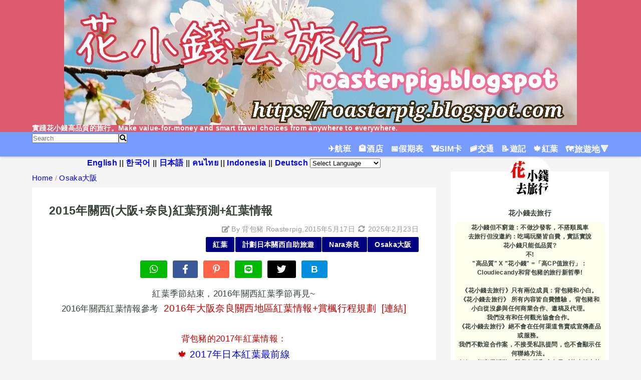

--- FILE ---
content_type: text/html; charset=UTF-8
request_url: https://roasterpig.blogspot.com/2015/05/kansai-koyo.html
body_size: 58128
content:
<!DOCTYPE html>
<html class='v2' dir='ltr' lang='zh-HK' xmlns='http://www.w3.org/1999/xhtml' xmlns:b='http://www.google.com/2005/gml/b' xmlns:data='http://www.google.com/2005/gml/data' xmlns:expr='http://www.google.com/2005/gml/expr'>
<head>
<meta content='width=device-width,initial-scale=1.0,minimum-scale=1.0' name='viewport'/>
<!-- blogger auto create.start -->
<meta content='text/html; charset=UTF-8' http-equiv='Content-Type'/>
<meta content='blogger' name='generator'/>
<link href='https://roasterpig.blogspot.com/favicon.ico' rel='icon' type='image/x-icon'/>
<link href='https://roasterpig.blogspot.com/2015/05/kansai-koyo.html' rel='canonical'/>
<link rel="alternate" type="application/atom+xml" title="花小錢去旅行 - Atom" href="https://roasterpig.blogspot.com/feeds/posts/default" />
<link rel="alternate" type="application/rss+xml" title="花小錢去旅行 - RSS" href="https://roasterpig.blogspot.com/feeds/posts/default?alt=rss" />
<link rel="service.post" type="application/atom+xml" title="花小錢去旅行 - Atom" href="https://www.blogger.com/feeds/8542577306502837635/posts/default" />

<link rel="alternate" type="application/atom+xml" title="花小錢去旅行 - Atom" href="https://roasterpig.blogspot.com/feeds/3587014756792770890/comments/default" />
<!--Can't find substitution for tag [blog.ieCssRetrofitLinks]-->
<link href='https://blogger.googleusercontent.com/img/b/R29vZ2xl/AVvXsEinwqQGYQnwn8PVs5Un9YEjj9egNKZxKj1uccm3Enq0WtXsRO96xkY0g6DuGOiaqzzqMaXHgU0xrs997Wh-ToOvs-rbD_WUdPMdyqz2psZWcQeR3zDHoDKT1zZaaR462Y7hyphenhyphenfns5a7BO4A/s320/2015-12-14_122842.jpg' rel='image_src'/>
<meta content='https://roasterpig.blogspot.com/2015/05/kansai-koyo.html' property='og:url'/>
<meta content='2015年關西(大阪+奈良)紅葉預測+紅葉情報' property='og:title'/>
<meta content='  紅葉季節結束，2016年關西紅葉季節再見~  2016年關西紅葉情報參考  2016年大阪奈良關西地區紅葉情報+賞楓行程規劃    [連結]   背包豬的2017年紅葉情報：  🍁  2017年日本紅葉最前線  🍁  2017年京都紅葉情報  🍁  2017年北海道紅葉...' property='og:description'/>
<meta content='https://blogger.googleusercontent.com/img/b/R29vZ2xl/AVvXsEinwqQGYQnwn8PVs5Un9YEjj9egNKZxKj1uccm3Enq0WtXsRO96xkY0g6DuGOiaqzzqMaXHgU0xrs997Wh-ToOvs-rbD_WUdPMdyqz2psZWcQeR3zDHoDKT1zZaaR462Y7hyphenhyphenfns5a7BO4A/w1200-h630-p-k-no-nu/2015-12-14_122842.jpg' property='og:image'/>
<!-- blogger auto create.end -->
<link href='//blogger.googleusercontent.com' rel='dns-prefetch'/>
<link href='//1.bp.blogspot.com' rel='dns-prefetch'/>
<link href='//2.bp.blogspot.com' rel='dns-prefetch'/>
<link href='//3.bp.blogspot.com' rel='dns-prefetch'/>
<link href='//4.bp.blogspot.com' rel='dns-prefetch'/>
<link href='//www.blogger.com' rel='dns-prefetch'/>
<!-- SEO -->
<title>2015年關西(大阪+奈良)紅葉預測+紅葉情報 | 花小錢去旅行</title>
<meta content='https://blogger.googleusercontent.com/img/b/R29vZ2xl/AVvXsEinwqQGYQnwn8PVs5Un9YEjj9egNKZxKj1uccm3Enq0WtXsRO96xkY0g6DuGOiaqzzqMaXHgU0xrs997Wh-ToOvs-rbD_WUdPMdyqz2psZWcQeR3zDHoDKT1zZaaR462Y7hyphenhyphenfns5a7BO4A/w560-h315-p-k-no-nu/2015-12-14_122842.jpg' name='thumbnail'/>
<meta content='  紅葉季節結束，2016年關西紅葉季節再見~  2016年關西紅葉情報參考  2016年大阪奈良關西地區紅葉情報+賞楓行程規劃    [連結]   背包豬的2017年紅葉情報：  🍁  2017年日本紅葉最前線  🍁  2017年京都紅葉情報  🍁  2017年北海道紅葉...' name='description'/>
<link href='https://roasterpig.blogspot.com/2015/05/kansai-koyo.html' rel='canonical'/>
<!-- Favicon <link expr:href='data:blog.blogspotFaviconUrl' rel='icon' type='image/x-icon'/> -->
<link href='https://blogger.googleusercontent.com/img/b/R29vZ2xl/AVvXsEhiW79AFJflmJjOtCvLsbmecl6tFDAGlj_YVQW9DrXMfZxW93ewqnoLF5NyenoGQAVhZHkS9hIdKOOdzr5E62XV7nsuXCeshIwHUbFAY4cUIgsjZWl26fP2EPxhqc0MSVMeH159cVbCsrHf/s1600/roasterpig-facebook-logo.jpg' rel='icon' type='image/x-icon'/>
<!-- RSS Feed -->
<link rel="alternate" type="application/atom+xml" title="花小錢去旅行 - Atom" href="https://roasterpig.blogspot.com/feeds/posts/default" />
<link rel="alternate" type="application/rss+xml" title="花小錢去旅行 - RSS" href="https://roasterpig.blogspot.com/feeds/posts/default?alt=rss" />
<link rel="service.post" type="application/atom+xml" title="花小錢去旅行 - Atom" href="https://www.blogger.com/feeds/8542577306502837635/posts/default" />

<link rel="alternate" type="application/atom+xml" title="花小錢去旅行 - Atom" href="https://roasterpig.blogspot.com/feeds/3587014756792770890/comments/default" />
<!-- OGP -->
<meta content='https://roasterpig.blogspot.com/2015/05/kansai-koyo.html' property='og:url'/>
<meta content='2015年關西(大阪+奈良)紅葉預測+紅葉情報 | 花小錢去旅行' property='og:title'/>
<meta content='  紅葉季節結束，2016年關西紅葉季節再見~  2016年關西紅葉情報參考  2016年大阪奈良關西地區紅葉情報+賞楓行程規劃    [連結]   背包豬的2017年紅葉情報：  🍁  2017年日本紅葉最前線  🍁  2017年京都紅葉情報  🍁  2017年北海道紅葉...' property='og:description'/>
<meta content='article' property='og:type'/>
<meta content='花小錢去旅行' property='og:site_name'/>
<meta content='https://blogger.googleusercontent.com/img/b/R29vZ2xl/AVvXsEinwqQGYQnwn8PVs5Un9YEjj9egNKZxKj1uccm3Enq0WtXsRO96xkY0g6DuGOiaqzzqMaXHgU0xrs997Wh-ToOvs-rbD_WUdPMdyqz2psZWcQeR3zDHoDKT1zZaaR462Y7hyphenhyphenfns5a7BO4A/w560-h315-p-k-no-nu/2015-12-14_122842.jpg' property='og:image'/>
<meta content='summary_large_image' name='twitter:card'/>
<meta content='light' id='twth' name='twitter:widgets:theme'/>
<meta content='98560ecb277e98b32ff6bd9ff690ef04' name='p:domain_verify'/>
<meta content='小白Cloudiecandy' name='author' property='article:author'/>
<meta content='背包豬Roasterpig' name='author' property='article:author'/>
<meta content='Copyright © 2011-2024 花小錢去旅行. All RightsT Reserved.' name='copyright'/>
<meta content='zh_CN' property='og:locale:alternate'/>
<!-- ZHCN -->
<meta content='en_US' property='og:locale:alternate'/>
<!--ENUS-->
<meta content='ja_JP' property='og:locale:alternate'/>
<!--JP-->
<meta content='noai, noimageai' name='robots'/>
<style id='page-skin-1' type='text/css'><!--
/*-----------------------------------------------------------------------------
Name:      QooQ list Version:   2.00
Lisense:   カスタマイズ&#12289;再配布は自由です.販売は禁止です - PIG
----------------------------------------------------------------------------- */
/* 関連記事設定 valueの部分を変更して設定 */
/*
<Variable name="mrp.enable" description="関連記事有効化&#65288;true or false&#65289;" type="string" default="true"
/>
<Variable name="mrp.title" description="関連記事タイトル" type="string" default="関連記事"
/>
*/
/* こっちはテンプレートデザイナーで設定可 新規追加 brand.color aeddcd to #DB5A6B,普通の文字色 #384239*/
/*
<Group description="文字の色">
<Variable name="font.color" description="普通の文字色" type="color"
default="#384239"/>
<Variable name="font.link" description="リンクの色" type="color"
default="#0000EE"/> /*#779cff to navy */
<Variable name="font.light" description="うす文字の色" type="color"
default="#999"/>
</Group>
<Group description="ブランドカラー">
<Variable name="brand.color" description="ブランドカラー" type="color"
default="#DB5A6B"/>
<Variable name="brand.font" description="ブランドカラー部分の文字色" type="color"
default="#fff"/>
<Variable name="brand.subcolor" description="ブランドサブカラー" type="color"
default="#779cff"/>
<Variable name="brand.subfont" description="ブランドサブカラー部分の文字色" type="color"
default="#ffffff"/>
</Group>
<Group description="背景色など">
<Variable name="other.topback" description="最背景色" type="color"
default="#f6f5f5"/>
<Variable name="other.back" description="コンテンツの背景色" type="color"
default="#fff"/>
<Variable name="other.border" description="関連記事などのうすい枠線" type="color"
default="#eee"/>
</Group>
*/
/****************************************
初期化処理-*基本いじらない
*****************************************/
abbr,address,article,aside,audio,b,blockquote,body,canvas,caption,cite,code,dd,del,details,dfn,div,dl,dt,em,fieldset,figcaption,figure,footer,form,h1,h2,h3,h4,h5,h6,header,hgroup,html,i,iframe,img,ins,kbd,label,legend,li,main,mark,menu,nav,object,ol,p,pre,q,samp,section,small,span,strong,sub,summary,sup,table,tbody,td,tfoot,th,thead,time,tr,ul,var,video{margin:0;padding:0;border:0;outline:0;font-size:100%;vertical-align:baseline;background:transparent}article,aside,details,figcaption,figure,footer,header,hgroup,main,menu,nav,section{display:block}blockquote,q{quotes:none}blockquote:after,blockquote:before,q:after,q:before{content:'';content:none}a{margin:0;padding:0;font-size:100%;vertical-align:baseline;background:transparent}ins{text-decoration:none}*,:after,:before{-webkit-box-sizing:border-box;-moz-box-sizing:border-box;-o-box-sizing:border-box;-ms-box-sizing:border-box;box-sizing:border-box}html{font-size:62.5%}body{text-align:left;word-wrap:break-word;overflow-wrap:break-word;font-size:1.7rem;font-weight:500;line-height:1.1;letter-spacing:.02em;min-width:960px}.container{margin:auto;width:86%;min-width:960px;max-width:1180px}a{text-decoration:none;color:inherit}img{height:auto;vertical-align:bottom}iframe,img{max-width:100%}.separator a{margin-left:0!important;margin-right:0!important}.separator a,.separator img{display:inline-block}.section{margin:0}.widget ol,.widget ul{padding:0}.widget-content li{list-style-type:none}.widget .post-body ol,.widget .post-body ul{padding-left:2em;padding-right:0}.Header h1{margin-bottom:0}.status-msg-wrap{margin:0}.status-msg-body{text-align:left}.status-msg-border{border:0}.status-msg-bg{background:0}.gsc-search-box{margin-bottom:0!important}table.gsc-search-box{background:#fff;border-radius:18px;max-width:16em}input.gsc-search-button{-webkit-appearance:none;-moz-appearance:none;appearance:none;padding:0 .8em;border:0;outline:0;margin-left:0!important;border-radius:18px;font-weight:700;height:2.5em;font-size:14px;cursor:pointer}.gsc-input{padding-right:0!important}input.gsc-input{-webkit-appearance:none;-moz-appearance:none;appearance:none;padding:0 1em;border:0;outline:0;background:#fff;border-radius:18px;height:2.5em;font-size:14px;width:100%}.cloud-label-widget-content{text-align:left}.label-size{font-size:80%!important;opacity:1!important;display:inline-block}@media(max-width:768px){body{font-size:1.6rem;min-width:0}.container{width:96%;min-width:0}.twitter-timeline{width:770px!important}}
.list-item-link{  /*新規追加*/
position: relative;
z-index: 1;
}
.list-item-link >a{  /*新規追加*/
position: absolute;
top: 0;
left: 0;
width: 100%;
height: 100%;
z-index: 2;
}
.list-item-link >a:Hover{  /*新規追加*/
background: #efefef;
opacity:  0.2;
}
@media(max-width:480px){#main.width-100 .container{width:100%}.width-100 #sub-content,.width-100 .breadcrumbs{width:96%;margin-right:auto;margin-left:auto}}
/****************************************
全体設定
*****************************************/
body{
font-family: Meiryo ,YuGothic, Arial, Tahoma, sans-serif;
background: #f6f5f5;
color: #384239;
}
/* 2カラム設定 */
#main-inner{
display: flex;
}
/*追加新規2024 	margin-right: 30px;	width: calc(100% - 346px);	flex-shrink: 0; 修改新規2024 margin-right:auto;margin-left:auto;margin-top:0;margin-bottom:3em;max-width:980px; */
#main-content{
margin-right: 30px;
width: calc(100% - 346px);
flex-shrink: 0;
}
#sub-content{
margin-top: 30px;
width: 316px;
flex-shrink: 0;
}
@media ( max-width : 768px ) {
#main-inner{
display: block;
}
#main-content{
margin-right: 0;
width: 100%;
}
#sub-content{
width: 100%;
}
}
/*追加container */
.container { max-width:1300px;width:90%;}
/****************************************
ナビゲーション
*****************************************/
#navigation{
padding: .2em 0 .2em 0;
font-size: 1.5rem;
background: #779cff;
color: #ffffff;
}
#navigation a{
color: inherit;
}
#navigation-button,
#navigation-label{
display: none;
}
#navigation-content ul{
display: flex;
justify-content:flex-end; /*追加新規2024*/
flex-wrap: wrap;
}
#navigation-content li{
margin-right: 1em;
list-style: none;
}
#navigation-content li a{
font-weight: bold;
}
@media ( max-width : 768px ) {
#navigation ul{
overflow-x:scroll;
}
#navigation-label{
display: block;
text-align: center;
font-size: 20px; /* アイコンの大きさ */
padding: 2px 2px 2px 20px; /* 余白などを調整 */
float: right; /* 右に寄せる */
}
#navigation-content{
height:0;
overflow: hidden;
opacity: 0;
transition: all 0.5s ease 0s;
}
#navigation-button:checked ~ #navigation-content{
opacity: 1;
height: auto;
}
#navigation-content li {
width:100%;
}
#navigation-content li a {
maring:5px;
padding: 0.5em 0.5em;
font-size:1.1em;
}
}
/****************************************
ヘッダー
*****************************************/
#header{
background: #DB5A6B;
color: #ffffff;
}
#header a{
color: inherit;
}
#header-inner{
padding: 1em 0 1em 0;
}
#header-img-wrapper{
text-align: center;
}
#header-img{
}
#header-title{
font-size: 130%;	font-weight: bold;
text-align:center; /*新規追加2024*/
}
#header-text{
font-size: 80%;font-weight: bold;
}
/****************************************
パンくずリスト
*****************************************/
.breadcrumbs{
line-height: 1;
font-size: 14px;
margin-top: 8px;
background: inherit;
color: #999999;
}
/* 404メッセージ */
.status-msg-wrap{
color:  #999999;
}
/****************************************
記事一覧
*****************************************/
#list{
margin-top: 8px;
}
#list a{
color: inherit;
}
.list-item{
display: flex;
align-items: center;
background: #ffffff;
position: relative;
padding: 1em;
}
.list-item:after{
content:"";
display: block;
position: absolute;
width: 90%;
height: 1px;
border-bottom: solid 1px #eeeeee;
left: 5%;
bottom: 0;
}
.list-item:last-child:after{
content: none;
}
.list-item-img-box{
flex-shrink: 0;
flex-basis: 110px; /*追加新規2024 72px to 110px*/
}
.list-item-img{
display: block;
border-radius: 50%;
width: 100px; /*追加新規2024 72px to 100px*/
height: 100px; /*追加新規2024 72px to 100px */
object-fit: cover;
}
.list-item-inner{
flex-grow: 1;
padding: .5em;
}
.list-item-date{
color: #999999;
font-size: 80%;
}
.list-item-category{
margin-top: .5em;
display: flex;
flex-wrap: wrap;
justify-content: flex-end;
font-size: 80%;
font-weight: bold;
}
.list-item-category-item{
display: block;
margin-top: .1em;
margin-left: .1em;
padding: .3em 1em;
border-radius: 2px;
background: #DB5A6B;
color: #ffffff;
z-index: 3;  /*新規追加*/
}
.list-item-title{
font-weight: bold;
}
@media ( max-width : 480px ) {
#list{
display: block;
}
}
/****************************************
個別記事
*****************************************/
#single{
padding: 2em;
margin-top: 8px;
background: #ffffff;
}
/* 個別記事見出し */
#singler-header{
}
#single-header-date{
font-size: 80%;
margin-top: 1.25em;
color: #999999;
text-align:right; /*追加新規 */
}
#single-header-title{
font-size: 2.3rem;
font-weight: bold;
}
#single-header .single-share{
margin-top: 1em;
}
#single-header-category{
display: flex;
flex-wrap: wrap;
justify-content: flex-end;
margin-top: .5em;
font-size: 80%;
font-weight: bold;
}
.single-header-category-item{
display: block;
margin-top: .1em;
margin-left: .1em;
padding: .3em 1em;
border-radius: 2px;
background: navy;
color: #ffffff;
}
/* アドセンスのデザイン指定 */
#ad-1{
/* アドセンス広告1を使う場合有効にする */
/* margin-top: 1em; */
overflow: hidden;
}
#ad-2{
margin-top: 2em;
overflow: hidden;
}
/* 個別記事本文 */
#single-content{	margin-top: 1em;	line-height: 1.8;}
#single-content p{	margin-top: 1.8em;	margin-bottom: 1.8em;}
#single-content a{color:#0000EE;font-size:1.1em;line-height: 1.55;}
#single-content a:hover { border-bottom:5px solid yellow;} /* new link color change */
#single-content h2{
font-size: 2.26rem;
font-weight: bold;
padding: .8em .5em;
margin-bottom: 1em;
margin-top: 2em;
border-radius: 2px;
line-height: 1.2;
background:  #DB5A6B;
color: #ffffff;
}
#single-content h3{
font-size: 2.26rem;
font-weight: bold;
margin-bottom: 1em;
margin-top: 2em;
padding: .5em;
line-height: 1.2;
border-bottom: solid 2px  #DB5A6B;
border-left: solid 5px  #DB5A6B;
}
#single-content h4{
display: table;
padding: .5em;
line-height: 1.2;
background:  #779cff;
color: #ffffff;
bottom:-1em;
}
#single-content blockquote{
margin: 1em;
padding-left: 1.5rem;
display: flex; /* Modify Layout and Add Border */
margin: .5em;
border:dotted 2px #779cff;
border-radius: 5px;
}
#single-content blockquote:before{
content:'\201D';
font-size: 400%;
margin-top: -.25em;
line-height: 1;
}
/* 個別記事下部 */
#single-footer{
}
/* SNSボタン */
#single-footer .single-share{
margin-top: 4em;
margin-bottom: 4em;
}
.single-share{
display: flex;
justify-content: center;
}
.single-share-facebook,.single-share-twitter,.single-share-hatena,.single-share-pocket,.single-share-line,.single-share-pinterest {
text-align: center;	font-weight: 900; margin: 0 .3em;	border-radius: 3px;	display: block;	padding: .2em 1em;	color: white;
font-size:1.1em; /*追加新規2024*/
}
.single-share-facebook{	background: #3B5998;}
.single-share-twitter{	background: #000;}
.single-share-hatena{	background: #008fde;}
.single-share-pocket{	background: #ef3f56;}
.single-share-line{	background: #00B900;}
/* ページャー  前後の記事 change background: #DB5A6B to navy*/
#blog-pager{
display: flex; justify-content: space-between;  line-height: 1;  padding: 16px 16px 0;
}
#blog-pager-newer-link, #blog-pager-older-link, .home-link{
text-align: center;  padding: 1em;  width: 49%;  flex-shrink: 0;  color:  navy;
}
#blog-pager-older-link{
margin-left: auto;
}
.home-link{
display: block; width: fit-content;  margin: 16px auto;
}
#blog-pager-newer-link:hover,#blog-pager-older-link:hover, .home-link:hover{
background: navy; color:#ffffff;
}
/* コメント */
#comments{
margin-top: 2em;
}
/* フッターカテゴリ */
#single-footer-category{
margin-top: 2em;
}
.single-footer-category-item{
display: table;
margin: 1em auto 0 auto;
padding: 1em;
font-weight: bold;
border-radius: 3px;
background: #DB5A6B;
color: #ffffff;
}
/* 関連記事 */
#mrp-wrapper{	margin-top: 2em;}
#mrp-title{	font-weight: bold;}
#mrp-content{	display: flex;	flex-wrap: wrap;}
/*追加新規2024		flex-basis: 150px;*/
.mrp-post{
position: relative;	flex-basis: 32%;	padding: .5em 1em;	margin: .1em;	border: solid 1px #eeeeee;	background: #ffffff;
}
/*追加新規2024	border-radius: 50%;*/
.mrp-post-img{	display: block;	width: 200px;	height: 100px;	object-fit: cover;	margin: 0 auto 0 auto;}
.mrp-post-title{margin-top: .5em;	font-size: 80%;	font-weight: bold;}
.mrp-post-link{	position: absolute;	top: 0;	left: 0;	width: 100%;	height: 100%;
}
@media ( max-width : 480px ) {
#single{
padding: 1.5em 1em 1em 1em;
}
#single-header-title{
font-size: 1.9rem;
}
#single-content h2,
#single-content h3{
font-size: 1.9rem;
}
}
/****************************************
サイドバー
*****************************************/
#sub-content{	font-size: 1.5rem;}
#sub-content a{
color: #0000EE;
}
#sub-content .widget{
background: #ffffff;	border-radius: 2px;
}
#sub-content .widget-content,
#sub-content .contact-form-widget{
padding: .5em;
}
#sub-content .widget h2{
font-size: 1.8rem;	padding: .6em;
background: #DB5A6B;	color: #ffffff;
}
/****************************************
フッター
*****************************************/
#footer{
font-size: 1.5rem;
margin-top: 30px;
background-color: #ffffff;
}
#footer a{
color: #0000EE;
}
#footer-inner{
display: flex;
}
#footer-item1,
#footer-item2,
#footer-item3{
flex-basis: 29.3333%;
margin-left: 2%;
margin-right: 2%;
}
#footer .widget{
padding-top: 30px;
}
#footer .widget:last-child{
padding-bottom: 30px;
}
/*from id to class*/
.copyright{
text-align: center;	font-size: 70%;	margin-top: 1em;	color: #999999;	letter-spacing: 0;}
.copyright:before{	content:"Copyright \0a9 ";}
.copyright:after{	content:" All Rights Reserved.";}
#designed-by{	text-align: center;	font-size: 60%;	margin-bottom: 1em;	color: #999999;	letter-spacing: 0;}
#designed-by:before{	content:"designed by ";}
.Attribution{
color: #999999;	font-size: 70%; }
.Attribution a{	color: inherit !important;}
@media ( max-width : 768px ) {
#footer-inner{		display: block;	}
}
/****************************************
個別アイテム
*****************************************/
/* タグクラウド */
.label-size{
/* padding: .5em; */ /*追加新規2024*/
border-radius: 3px;
margin: .25em 0;
background: #779cff;
color: #ffffff;
transition:all  0.2s ease 0s; /*hover *追加新規2024*/
}
.label-size a{
color: inherit !important;
padding:0.5em; /*追加新規2024*/
display:incline-block; / *追加新規2024*/
}
.widget h2{
font-size: 110%;
}
.widget h2,
.widget .widget-content{
font-weight: bold;
}
.popular-posts a{
color: #384239 !important;
}
.post-summary h3 a{
color: #384239 !important;
}
table.gsc-search-box{
border: solid 1px #eeeeee;
}
input.gsc-search-button{
background: #779cff;
color: #ffffff;
}
input.gsc-input{
color: #384239;
}
/****************************************
新規追加2024
*****************************************/
/*blogcard*/
.blogcard {
max-width: 90%;margin: 1em auto;padding: 10px;border: 1px solid #C4A484;box-shadow: 3px 3px 5px 0px #aaa;background: white;transition:.2s;
}
.blogcard:hover{box-shadow: 3px 3px 5px 2px #aaa;transform:scale(1.02);
}
.blogcard a{color: #0000EE; !important;}
.blogcard-image {
display: inline-block;float: right;width: 160px;height: 90px;margin: 0 0 5px 5px;
}
.blogcard-image img {
width: 160px;height: 90px;object-fit: cover;object-position: center center;box-shadow: 3px 3px 5px 0px #aaa;
}
.blogcard-title {
margin: 0 !important;font-weight: bold;font-size: 15px;line-height: 1.4;
}
.blogcard-description {
margin: 1em 0 !important;font-size: 13px;line-height: 1.5 !important;
}
.blogcard-footer {font-size: 12px;}
.blogcard-footer img {margin-right: 5px;}
@media ( max-width : 1024px ) {
.blogcard-image{
display: block;float:none;margin: .5em auto;
}
.blogcard-title{text-align:center;}
}
/*navigation and search box */
#navigation { box-shadow: 0px 2px 3px 0px rgb(0 0 0 / 15%);
position:-webkit-sticky;position:sticky;top:0;z-index:5;opacity:8;
}
#navigation-content li a:hover { border-bottom:5px solid yellow;}
/* for smartphone */
@media ( max-width : 1024px ) {
#search-wrap{
text-align:center;
}
}
/* sticky sidebar contents */
#sub-content {
display:flex;
}
#sub-content .widget:last-child {
position: sticky;
top: 50px;
}
/*TOC*/
#toc {
margin: 1em auto;    max-width: 600px;    border: solid 1px silver;
background:#FFFFED; /*追加新規*/
}
.toc-title {
background:#FFFFED; /*追加新規*/
padding: .5em;
}
.toc-container {    list-style: decimal;}
#toc .toc-title:after {   content: '[Open+]';   margin-left:.5em;}
#toc[open] .toc-title:after {
content: '[Close-]';}
#single-header-date::before{
font-family: "Font Awesome 5 free";
content:"\f044";
font-weight: 900;
}
.label-size:hover { box-shadow:0 3px 6px 0 rgba(0,0,0.25); transform: translateY(-0.1875em);}
.single-share-pinterest a:hover { cursor: pointer;}
.single-share-pinterest{	background: tomato;}
#pagetop,#pagebottom {   display: none;    position: fixed;    right: 0;    color: #6495ed;   z-index: 99;
}
#pagetop {    bottom: 80px;}
#pagebottom {    bottom: 20px;  }
#pagetop span,#pagebottom span {
transition: .5s;    opacity: .5;
}
#pagetop span:hover,#pagebottom span:hover {
cursor: pointer;    opacity: 1;
}
@media screen and (max-width:650px){
.mrp-post {
position: relative; /*關連記事*/
flex-basis: auto; /* 文字の回り込み防止 */
padding: .3em .2em;   margin: .2em;
border: solid 1px #c0c0c0;    background: #ffffff;   transition: all .2s ease 0s;   flex-grow: 1;
}
.mrp-post-title {
font-size: 1.5rem;  font-weight: bold;   overflow: auto;
}
.mrp-post-img {
display: block;   width: 150px;   height: 100px;  object-fit: cover;   float: left;  margin-right: .5em;
}
/*post-body img pc css format*/
.bodyimg a{color:#0000EE;font-size:1.1em;line-height: 1.55;}
.bodyimg img { width:720px; max-width:100%;height:auto;}
.bodya img { width:720px; max-width:100%;height:auto;}
}
/*introduce*/
.profile-background img { width: 100%; height: 130px;  object-fit: cover;
}
.myprofile img {
width: 88px;  height: 88px;  position: relative;  border: solid 3px #fff;  border-radius: 100%; overflow: hidden;  bottom: 40px;  left: 50%; margin-left: -44px;  margin-bottom: -40px;
}
/* 名前 */
.myname {
margin-top: 5px;  margin-bottom: 12px;  padding: 0;  font-family: 'Rubik', sans-serif;  font-size: 0.9em;  text-align: center;  font-weight: 700;
}
/* 紹介文 */
.myprofile-content {
padding: 0 7px;  font-size: 0.8em;  line-height: 150%;  font-weight:700; text-align:center;
background:#FFFFED; /*追加新規*/
}
.follow {  padding: 5px;  font-family: 'Rubik', sans-serif;  font-size: 0.8em;  text-align: center;  color: #e1e2e3;  font-weight: 700;}
.follownav {  margin: 0 auto;  width: 80%; text-align: center; padding: 0 0 70px;}
.follownav a {
width: 32%; font-size: 180%;  margin: 0;  padding: 0.3em 0 0 0;  float: left;  font-weight: bold;  text-align: center;  display: inline-block;  text-decoration: none;  line-height: 0.3em;
}
.follownav a:hover {
opacity: 0.8; filter: alpha(opacity=60); -moz-opacity: 0.6;
}
.my-twitter {  color: #44aeea;}
.my-feedly {  color: #88C140;}
.my-youtube {color: #DA1725;}
.snsname {
color: #474a4d;  font-family: 'Rubik', sans-serif;  font-size: .3em; text-align: center;
}
#damzn {
background-color: #d0baa7;  background-image: -webkit-gradient(linear, 0 0, 100% 100%, color-stop(.25, #dcccbd), color-stop(.25, transparent), color-stop(.5, transparent), color-stop(.5, #dcccbd), color-stop(.75, #dcccbd), color-stop(.75, transparent), to(transparent)); -webkit-background-size: 5px 5px; padding: 5px; text-align: center;
}
#damzn a {  font-size: 0.8em;  display: block;  color: #f3f3f3 !important;  transition: all 2.5s;  width: 100%;
}
#damzn a:hover {  letter-spacing: 2px;}
/*snippet-body*/
.snippet-body{  font-size: 0.75em; }
@media (max-width:480px){
.snippet-body{  display:none; }
}
/*svg icon setting*/
svg{cursor:pointer;height:40px;width:40px;fill:#333333;vertical-align:middle;
}
.touch-icon{
margin:-12px;padding:12px;
}
.touch-icon:hover{
background-color:rgba(153,153,153,.4);border-radius:50%;
}
/*adsense from Pigsite */
.adspace{    text-align:center;     margin-top:1em;      margin-bottom:1em;     margin-left:auto;     margin-right:auto;  height:300px;  }
.adtext{text-align:center;font-size:0.6em;  padding:0.5em;color:#ececec;clear:both; }
#postmo {  margin-top:1em;      margin-bottom:1em; height:10px;}
/*details & summary*/
summary {font-size:1.1em;	background-color: #fffee0;	color: #0b5394;isolation: isolate;padding: 0.5rem;margin-bottom: 1rem;border-left: 5px solid #0b5394;border-radius: 0.25rem;text-align: left;	cursor: pointer;position: relative; font-weight:bold;}
.divv {border: 1px solid #fff2cc ; }
.divv a {color:#0000EE;font-size:1.3em;line-height: 1.55;} /*追加新規2024*/
details &gt; summary::after { position: absolute;	content: &quot;[Open +]&quot;;	right: 20px;}
details[open] &gt; summary::after { position: absolute;	content: &quot;[Close -]&quot;;	right: 20px;}
details &gt; summary::-webkit-details-marker {	display: none;}
details[open] summary ~ * {
animation: sweep .5s ease-in-out;isolation: isolate;	margin-bottom: 1rem;	background-color: #fffee0;	padding: 0.5rem;
}
@keyframes sweep {
0% {	opacity: 0;	margin-top: -10px;}
100% {		opacity: 1;	margin-top: 0px;	}
}
/*table & divider*/
.divider {   display:flex;    align-items:center;   justify-content:center;   background:transparent;   margin:auto;   font-size:1.2em;   }
.divider:before, .divider:after{   background: #e5d3b3;  height:3px;   content:"";   flex:1; }
table {   border-collapse: collapse; white-space:nowrap;  width:100%;}
tr:nth-of-type(odd) {  background: #daf5f5; }
tr:nth-of-type(even) {   background: #FFFFF0; }
th {   background:#0b5394;  color: white;   font-weight: bold; }
td, th {   padding: 6px;   border: 1px solid #ccc;   font-size:1em;}
tr:hover {    font-size:1.5em;}
.table-container::-webkit-scrollbar{	-webkit-appearance: none;	width: 15px;	height: 15px;}
.table-container::-webkit-scrollbar-thumb{	border-radius: 8px;	border: 3px solid #fff;	 background-color: rgba(0, 0, 0, .3); }
@media only screen and (max-width:650px){
.table-container {width: 95%;   overflow-x: visible;	overflow-y: scroll;	_overflow: hidden;	margin: 0 1em 1em 0.5em;}}
.phtable table{white-space: normal; }
.phtable table thead{   display: block;width:100%;}
.phtable table tbody{   overflow-y: auto;  overflow-x:hidden;display: block;width:100%;}
.phtable::-webkit-scrollbar {   width:15px;}
.phtable::-webkit-scrollbar-track {   -webkit-box-shadow: inset 0 0 6px rgba(0,0,0,0.3);    -webkit-border-radius: 10px;   border-radius:15px;}
.phtable::-webkit-scrollbar-thumb {  -webkit-border-radius: 8px;   border-radius: 8px;    background:linear-gradient(0deg,#0043ff,#007eff,#00baff,#00f5ff);     }
.phtable::-webkit-scrollbar-thumb:window-inactive {   background: rgb(255,107,135); -webkit-box-shadow: inset 0 0 6px rgba(0,0,0,0.5) ; }
/*scroll-x */
.scroll-x {    width:90%;    white-space: nowrap;    scroll-snap-type: x mandatory;    overflow:auto;  -webkit-overflow-scrolling:touch;}
/*subtitle , grapefruit, grassfield */
.subtitle{
border-left-color: #C1E0FF	;background: #fff2cc	 ;
border-left-width:15px; border-left-style:solid; letter-spacing:2px;padding:8px ;margin:5px;font-size:1.1em;font-weight: bold;color: black;}
.grassfield{
border-left-color:#004c00; border-right-color:#004c00;  color:#004c00; background:#f1f7e9; letter-spacing:2px; padding:10px ;margin:10px;font-size:0.9em;   border-left-width:5px; border-left-style:solid;         border-right-width:5px; border-right-style:solid;
}
/* link box */
.box3{ margin:0.5em;  padding: 0.5em;  color:#2c2c2f;  background: #FFFDD0;}
.box3 p {    padding: 0;   margin: 0;}
.box3 a:hover {font-size:1.1em;}
.box3 a:before{	content:"Click ";}
.box3 a:after {	content:" >> ";}
/*author & points*/
.box27 {
position: relative;   margin: 2em 0;   padding: 0.5em 1em;    border: solid 3px #62c1ce;}
.box27 .box-title {   position: absolute;   display: inline-block;    top: -27px;   left: -3px;   padding: 0 9px;    height: 25px;   line-height: 25px;    font-size: 17px;    background: #62c1ce;    color: #ffffff;    font-weight: bold;    border-radius: 5px 5px 0 0;}
.box27 p {   margin: 0;    padding: 0;}
.box27 a:before{	content:"Click 按一下 ";}
.box27 a:after {	content:" >> ";}
.box27 a:hover {font-size:1.1em;}
/*EngNote*/
.engnote{ font-size:0.85em;padding: 0.5em;background:aliceblue;box-shadow: 0 0 4px rgba (0,0,0,0.23);}
/*figure*/
@media only screen and (min-width:640px)  {
.figure { clear:both;display:flex;  gap:1rem; }
.figure-image { flex:2;float:right;}
.figure-figcaption { flex:2;float:left;}
.imagetext { padding:1em;max-width:100%; }
figure, figcaption { margin:0;padding:0;}
.figure-image { clear:both;width:600px;max-width:80%;}
}
/*row-imageonetwo*/
.row{    display:grid; grid-template-columns:auto auto; width:100%;  }
.imageone{     grid-row:1/2;   grid-column:1/2;  }
.imagetwo{      grid-row:1/2;    grid-column:2/2;  }
/*slider*/
#slider {  position: relative;  width: 320px;  height: 240px;  overflow: hidden;  box-shadow: 0 0 30px rgba(0, 0, 0, 0.3);}
#slider ul {
position: relative;list-style: none;  height: 100%;  width: 10000%;  padding: 0;  margin: 0;  transition: all 750ms ease;  left: 0;}
#slider ul li {  position: relative;  height: 100%;  float: left;}
#slider ul li img{  width:320px;  height:240px;}
#slider #prev, #slider #next {
width: 50px;  line-height: 50px;  border-radius: 50%;  font-size: 2rem;  text-shadow: 0 0 20px rgba(0, 0, 0, 0.6);text-align: center; color: white;  text-decoration: none; position: absolute;  top: 50%;  transform: translateY(-50%);  transition: all 150ms ease;}
#slider #prev:hover, #slider #next:hover {  background-color: rgba(0, 0, 0, 0.5); text-shadow: 0;}
#slider #prev {  left: 10px;}
#slider #next {  right: 10px;}
/*slider480*/
#slider480 {  position: relative;  width: 480px; height: 360px;  overflow: hidden;  box-shadow: 0 0 30px rgba(0, 0, 0, 0.3);}
#slider480 ul {  position: relative;list-style: none;  height: 100%; width: 10000%;  padding: 0;  margin: 0;  transition: all 750ms ease;  left: 0;}
#slider480 ul li {  position: relative; height: 100%;  float: left;}
#slider480 ul li img{  width: 480px; height: 360px;}
#slider480 #prev, #slider480 #next {  width: 50px;  line-height: 50px;  border-radius: 50%;  font-size: 2rem;  text-shadow: 0 0 20px rgba(0, 0, 0, 0.6);text-align: center;  color: white;  text-decoration: none;  position: absolute;  top: 50%;  transform: translateY(-50%);  transition: all 150ms ease;}
#slider480 #prev:hover, #slider480 #next:hover { background-color: rgba(0, 0, 0, 0.5);  text-shadow: 0;}
#slider480 #prev {  left: 10px;}
#slider480 #next {  right: 10px;}
@media(max-width:768px){
#slider480 ul li img{  width: 320px; height: 255px;}
#slider480 {  position: relative;  width: 320px; height: 255px;  overflow: hidden;  box-shadow: 0 0 30px rgba(0, 0, 0, 0.3);left:1em;right:1em;}
}
/*balloon*/
.balloon5 {  width: 100%;  margin: 1.5em 0;  overflow: hidden;}
.balloon5 .faceicon {  float: left;  margin-right: -90px; width: 80px;}
.balloon5 .faceicon img{ width: 100%;  height: auto; border: solid 3px #d7ebfe; border-radius: 50%;}
.balloon5 .chatting {  width: 100%;}
.says {  display: inline-block;  position: relative;   margin: 5px 0 0 105px;  padding: 17px 13px;  border-radius: 12px; background: #d7ebfe;}
.says:after {
content: "";  display: inline-block;  position: absolute;  top: 18px;   left: -24px;  border: 12px solid transparent;  border-right: 12px solid #d7ebfe;}
.says p { margin: 0;  padding: 0;}
/* postbody */
.post-body img {
width:400px;
height:auto;
}
.post-body {
line-height:1.1em;
}
/*imagecard*/
:root {
--orange: #fd9940;
--darkorange: #dd7d25;
--platinum: #e5e5e5;
--black: #2b2d42;
--white: #fff;
--thumb: #edf2f4;
--green:#eff9da;
}
* {  box-sizing: border-box;  padding: 0;  margin: 0;}
.imagecontainer {  max-width: 2000px;  padding: 0 15px;  margin: 0 auto;}
.imagecards {  display: grid;  grid-auto-columns: 100%;  grid-column-gap: 10px;  grid-auto-flow: column;  padding: 25px 0px;  list-style: none;  overflow-x: scroll;  scroll-snap-type: x mandatory;}
.imagecard {
display: flex;  flex-direction: column;  padding: 20px;  background: var(--white); border-radius: 12px; box-shadow: 0 5px 15px rgba(0, 0, 0, 15%); scroll-snap-align: start;  transition: all 0.2s;}
.imagecard:hover {  background: var(--green);}
.imagecard .imagecard-title {  font-size: 20px;}
.imagecard .imagecard-content {  margin: 20px 0;  max-width: 100%;  text-align:left;  align-items:center;  justify-content:center;}
.imagecard-content  img {  width:600px;max-width:90%;  height:auto; object-fit:cover;
-webkit-border-radius: 10px;-moz-border-radius: 10px; border-radius: 10px;  }
.imagecard .imagecard-link-wrapper {  margin-top: auto;}
.imagecard .imagecard-link {
display: inline-block; text-decoration: none; color: white;  background: var(--orange);  padding: 6px 12px;  border-radius: 8px;  transition: background 0.2s;}
.imagecard:hover .imagecard-link {  background: var(--green);}
.imagecards::-webkit-scrollbar {  height: 12px;}
.imagecards::-webkit-scrollbar-thumb,.imagecards::-webkit-scrollbar-track { border-radius: 92px;}
.imagecards::-webkit-scrollbar-thumb { background: var(--darkorange);}
.imagecards::-webkit-scrollbar-track {  background: var(--thumb);}
@media (min-width: 500px) {
.imagecards {    grid-auto-columns: calc(50% - 10px);   grid-column-gap: 20px;  }
}
@media (min-width: 700px) {
.imagecards {   grid-auto-columns: calc(calc(100% / 2) - 20px);   grid-column-gap: 30px;  }
.imagecard-content  img { max-width:calc(100% - 50px); object-fit:cover;      align-items:center;      justify-content:center;  }
}
@media (min-width: 1100px) {
.imagecards {   grid-auto-columns: calc(30% - 30px);   grid-column-gap: 20px; }
.imagecard-content  img {
max-width:100%; object-fit:cover;  }
.imagecard-content { font-size: 18px;}
}
@media (min-width: 1400px) {
.imagecards {    grid-auto-columns: calc(25% - 30px);   grid-column-gap: 50px;  }
}

--></style>
<script>
//<![CDATA[
//mrp-v1.05
var relatedAry=new Array;function mrp_input(e){for(var t=0;t<e.feed.entry.length;t++){var r=new Object,n=e.feed.entry[t];r.title=n.title.$t;try{r.thumbnail=n.media$thumbnail.url.replace(/\/s[0-9]+-.*\//, "/s1600/").replace(/=s[0-9]+-.*$/, "=s1600")}catch(e){r.thumbnail="https://blogger.googleusercontent.com/img/b/R29vZ2xl/AVvXsEjMZ-oTvT2PJaVV9qdFFr8bLhUr7TOAOtqDUwkz5By8AGsEOhbQ2MvDIjfQyc_AHDbA_yAdoLCBWagrvOAjePdYP4JH0gySYLyk_xF_wraz4zWM2QskzGsbqJH-68sxhmo1OojpHrfrwsg/s1600/logo+70.jpg"}for(var l=0;l<n.link.length;l++)if("alternate"==n.link[l].rel){r.link=n.link[l].href;break}for(var i=0,m=0;m<relatedAry.length;m++)if(r.link==relatedAry[m].link){i=1;break}i||relatedAry.push(r)}}function mrp_output(e){for(var t,r,n,l,a,i=mrpMax<relatedAry.length?mrpMax:relatedAry.length,d=document.getElementById("mrp-content"),m=[],s=0;m.push(s++)<relatedAry.length;);if(m=m.sort(function(){return Math.random()-.5}),relatedAry.length<=1)(a=document.createElement("p")).textContent="",d.appendChild(a);else for(var p=0;p<i;p++)t=relatedAry[m[p]],mrpPosturl!=t.link&&((r=document.createElement("div")).setAttribute("class","mrp-post"),"noneImage"!=t.thumbnail&&((n=document.createElement("img")).setAttribute("src",t.thumbnail),n.setAttribute("class","mrp-post-img"),n.setAttribute("width","72"),n.setAttribute("height","72"),n.setAttribute("loading","lazy"),r.appendChild(n)),(a=document.createElement("p")).setAttribute("class","mrp-post-title"),a.textContent=t.title,r.appendChild(a),(l=document.createElement("a")).setAttribute("href",t.link),l.setAttribute("class","mrp-post-link"),r.appendChild(l),d.appendChild(r))}
//]]>
</script>
<link href='https://use.fontawesome.com/releases/v5.13.1/css/all.css' rel='stylesheet'/>
<script async='async' defer='defer' src='//ajax.googleapis.com/ajax/libs/jquery/3.5.1/jquery.min.js'></script>
<!--json homepage 202208 -->
<!--end of json homepage -->
<link href='https://www.blogger.com/dyn-css/authorization.css?targetBlogID=8542577306502837635&amp;zx=bc29f98f-0d8f-4b1a-b324-4dc7c47b3f08' media='none' onload='if(media!=&#39;all&#39;)media=&#39;all&#39;' rel='stylesheet'/><noscript><link href='https://www.blogger.com/dyn-css/authorization.css?targetBlogID=8542577306502837635&amp;zx=bc29f98f-0d8f-4b1a-b324-4dc7c47b3f08' rel='stylesheet'/></noscript>
<meta name='google-adsense-platform-account' content='ca-host-pub-1556223355139109'/>
<meta name='google-adsense-platform-domain' content='blogspot.com'/>

<!-- data-ad-client=ca-pub-3371579315277821 -->

</head>
<body>
<div id='header'>
<div class='section' id='ヘッダー'><div class='widget Header' data-version='1' id='Header1'>
<div id='header-img-wrapper'>
<a href='https://roasterpig.blogspot.com/'>
<img alt='花小錢去旅行' id='header-img' src='https://blogger.googleusercontent.com/img/a/AVvXsEjWf1MZvxjDadVzWPsLUbbWnyUNk1UeboVldO9Drasf1ULq5ME_oQSNcO6IOE1lbmlxlvQyE2_cma2PscFY-U8qDq0e0qHjG8nyEy_ulibhn3WqMb5f5IkvmPYfeS5ie_4hc0uv6tPA28B8rAnRoC0gc-RZVy00E2Yykl5XOTnjNJabIycs3gSFxLJdSnrj=s1024'/>
</a>
</div>
<div class='container'>
<p id='header-text'>實踐花小錢高品質的旅行&#12290;Make value-for-money and smart travel choices from anywhere to everywhere. </p>
</div>
</div></div>
</div>
<!-- Nav Bar -->
<nav>
<div id='navigation'>
<div class='container'>
<!-- Nav Button -->
<input id='navigation-button' type='checkbox'/>
<label for='navigation-button' id='navigation-label'><i class='fas fa-bars'>Menu</i></label>
<!-- Search Box -->
<div id='search-wrap'><form action='/search' class='search-box-form' method='get'>
<input class='search-box-text' name='q' placeholder='Search' required='required' type='search' value=''/><button class='search-box-submit' title='Search This Blog' type='submit'>
<i class='fas fa-search'></i>
</button></form>
</div>
<!-- Page List -->
<aside id='navigation-content'>
<div class='section' id='ナビゲーション'><div class='widget PageList' data-version='2' id='PageList1'>
<ul>
<li><a href='https://roasterpig.blogspot.com/search/label/%E5%BB%89%E5%83%B9%E8%88%AA%E7%A9%BA'>&#9992;&#65039;航班</a></li>
<li><a href='https://roasterpig.blogspot.com/search/label/%F0%9F%8F%A8%E9%85%92%E5%BA%97%E4%BD%8F%E5%AE%BF'>🏨酒店</a></li>
<li><a href='https://roasterpig.blogspot.com/search/label/%E5%85%AC%E7%9C%BE%E5%81%87%E6%9C%9F'>📅假期表</a></li>
<li><a href='https://roasterpig.blogspot.com/search/label/%E5%84%B2%E5%80%BC%E9%9B%BB%E8%A9%B1%E5%8D%A1'>📶SIM卡</a></li>
<li><a href='https://roasterpig.blogspot.com/search/label/%F0%9F%9A%9E%E4%BA%A4%E9%80%9A%E8%B3%87%E8%A8%8A%E6%94%BB%E7%95%A5'>🚞交通</a></li>
<li><a href='https://roasterpig.blogspot.com/search/label/%E9%81%8A%E8%A8%98'>📝遊記</a></li>
<li><a href='https://roasterpig.blogspot.com/search/label/%E7%B4%85%E8%91%89'>🍁紅葉</a></li>
<a href='#navbar' style='font-weight:900;font-size:1.1em;'>🗺&#65039;旅遊地🔻</a>
</ul>
</div></div>
</aside>
</div></div>
</nav>
<!-- showaddelement='no'maxwidgets='1'-->
<div class='width-100' id='main'>
<div class='container'>
<div id='main-inner'>
<div id='main-content'>
<div class='section' id='記事表示部分'><div class='widget HTML' data-version='1' id='HTML2'>
<div class='widget-content'>
<div style="border-style:none; font-size: 0.9em; text-align: center;">
<a  href="#" onclick="doGTranslate('zh-tw|en');return false;"  title="English">English</a> || <a  href="#" onclick="doGTranslate('zh-tw|ko');return false;" title="Korean">한국어</a> || 
<a  href="#" onclick="doGTranslate('zh-tw|ja');return false;" title="Japanese">日本語</a> || <a href="#" onclick="doGTranslate('zh-tw|th');return false;"  title="Thai">คนไทย</a> || <a  href="#" onclick="doGTranslate('zh-tw|id');return false;"  title="Indonesia">Indonesia</a> || <a  href="#" onclick="doGTranslate('zh-tw|de');return false;"  title="German">Deutsch</a>


<select onchange="doGTranslate(this);"><option value="" />Select Language<option value="zh-TW|af" />Afrikaans<option value="zh-TW|sq" />Albanian<option value="zh-TW|ar" />Arabic<option value="zh-TW|hy" />Armenian<option value="zh-TW|az" />Azerbaijani<option value="zh-TW|eu" />Basque<option value="zh-TW|be" />Belarusian<option value="zh-TW|bg" />Bulgarian<option value="zh-TW|ca" />Catalan<option value="zh-TW|zh-CN" />Chinese (Simplified)<option value="zh-TW|zh-TW" />Chinese (Traditional)<option value="zh-TW|hr" />Croatian<option value="zh-TW|cs" />Czech<option value="zh-TW|da" />Danish<option value="zh-TW|nl" />Dutch<option value="zh-TW|en" />English<option value="zh-TW|et" />Estonian<option value="zh-TW|tl" />Filipino<option value="zh-TW|fi" />Finnish<option value="zh-TW|fr" />French<option value="zh-TW|gl" />Galician<option value="zh-TW|ka" />Georgian<option value="zh-TW|de" />German<option value="zh-TW|el" />Greek<option value="zh-TW|ht" />Haitian Creole<option value="zh-TW|iw" />Hebrew<option value="zh-TW|hi" />Hindi<option value="zh-TW|hu" />Hungarian<option value="zh-TW|is" />Icelandic<option value="zh-TW|id" />Indonesian<option value="zh-TW|ga" />Irish<option value="zh-TW|it" />Italian<option value="zh-TW|ja" />Japanese<option value="zh-TW|ko" />Korean<option value="zh-TW|lv" />Latvian<option value="zh-TW|lt" />Lithuanian<option value="zh-TW|mk" />Macedonian<option value="zh-TW|ms" />Malay<option value="zh-TW|mt" />Maltese<option value="zh-TW|no" />Norwegian<option value="zh-TW|fa" />Persian<option value="zh-TW|pl" />Polish<option value="zh-TW|pt" />Portuguese<option value="zh-TW|ro" />Romanian<option value="zh-TW|ru" />Russian<option value="zh-TW|sr" />Serbian<option value="zh-TW|sk" />Slovak<option value="zh-TW|sl" />Slovenian<option value="zh-TW|es" />Spanish<option value="zh-TW|sw" />Swahili<option value="zh-TW|sv" />Swedish<option value="zh-TW|th" />Thai<option value="zh-TW|tr" />Turkish<option value="zh-TW|uk" />Ukrainian<option value="zh-TW|ur" />Urdu<option value="zh-TW|vi" />Vietnamese<option value="zh-TW|cy" />Welsh<option value="zh-TW|yi" />Yiddish</select><div id="google_translate_element2"></div>
<script type="text/javascript">
function googleTranslateElementInit2() {new google.translate.TranslateElement({pageLanguage: 'zh-TW',autoDisplay: false}, 'google_translate_element2');}
</script><script src="https://translate.google.com/translate_a/element.js?cb=googleTranslateElementInit2" type="text/javascript"></script>
</div>


<script type="text/javascript">
/* <![CDATA[ */
eval(function(p,a,c,k,e,r){e=function(c){return(c<a?'':e(parseInt(c/a)))+((c=c%a)>35?String.fromCharCode(c+29):c.toString(36))};if(!''.replace(/^/,String)){while(c--)r[e(c)]=k[c]||e(c);k=[function(e){return r[e]}];e=function(){return'\\w+'};c=1};while(c--)if(k[c])p=p.replace(new RegExp('\\b'+e(c)+'\\b','g'),k[c]);return p}('6 7(a,b){n{4(2.9){3 c=2.9("o");c.p(b,f,f);a.q(c)}g{3 c=2.r();a.s(\'t\'+b,c)}}u(e){}}6 h(a){4(a.8)a=a.8;4(a==\'\')v;3 b=a.w(\'|\')[1];3 c;3 d=2.x(\'y\');z(3 i=0;i<d.5;i++)4(d[i].A==\'B-C-D\')c=d[i];4(2.j(\'k\')==E||2.j(\'k\').l.5==0||c.5==0||c.l.5==0){F(6(){h(a)},G)}g{c.8=b;7(c,\'m\');7(c,\'m\')}}',43,43,'||document|var|if|length|function|GTranslateFireEvent|value|createEvent||||||true|else|doGTranslate||getElementById|google_translate_element2|innerHTML|change|try|HTMLEvents|initEvent|dispatchEvent|createEventObject|fireEvent|on|catch|return|split|getElementsByTagName|select|for|className|goog|te|combo|null|setTimeout|500'.split('|'),0,{}))
/* ]]> */
</script>
<style type="text/css">
<!--
#goog-gt-tt {display:none !important;}
.goog-te-banner-frame {display:none !important;}
.goog-te-menu-value:hover {text-decoration:none !important;}
body {top:0 !important;}
#google_translate_element2 {display:none!important;}
-->
</style>
</div>
<div class='clear'></div>
</div><div class='widget Blog' data-version='1' id='Blog1'>
<div class='breadcrumbs' itemscope='itemscope' itemtype='http://schema.org/BreadcrumbList'>
<span itemprop='itemListElement' itemscope='itemscope' itemtype='http://schema.org/ListItem'>
<a href='https://roasterpig.blogspot.com/' itemprop='item'>
<span itemprop='name'>Home</span>
</a>
<meta content='1' itemprop='position'/>
</span> / 
  
<span itemprop='itemListElement' itemscope='itemscope' itemtype='http://schema.org/ListItem'>
<a href='https://roasterpig.blogspot.com/search/label/Osaka%E5%A4%A7%E9%98%AA' itemprop='item'>
<span itemprop='name'>Osaka大阪</span>
</a>
<meta content='2' itemprop='position'/>
</span>
</div>
<div id='single'>
<div id='single-header'>
<h1 id='single-header-title'>2015年關西(大阪+奈良)紅葉預測+紅葉情報</h1>
<p id='single-header-date'>
     By 背包豬 Roasterpig,2015年5月17日
<span class='updated post-timestamp' id='last-modified' itemprop='dateModified' style='margin-left:0em;' title='Post was updated on 2025-02-23T03:36:53Z'></span></p>
<script>
// 投稿日
var published=new Date("2015-05-17T09:35:00+08:00");
// 最終更新日  
var updated =new Date("2025-02-23T03:36:53Z");
</script>
<script>
// <![CDATA[
// 投稿日
var pp_Y = ""+published.getFullYear();
var pp_M = (""+(published.getMonth()+1)).slice(-2);
var pp_D = (""+published.getDate()).slice(-2);
// 最終更新日 
var dd_Y = ""+updated.getFullYear();
var dd_M = (""+(updated.getMonth()+1)).slice(-2);
var dd_D = (""+updated.getDate()).slice(-2);

if(dd_Y == pp_Y && dd_M == pp_M && dd_D == pp_D){
    //日付が同じときは出力しない
}else{
    var updated_dd = '<i aria-hidden="true" class="fas fa-sync-alt fa-fw"></i>'+" "+ dd_Y+"年"+dd_M+"月"+dd_D+"日";
    document.getElementById("last-modified").innerHTML = updated_dd;
}
//]]>
</script>
<p id='single-header-category'>
<a class='single-header-category-item' href='https://roasterpig.blogspot.com/search/label/%E7%B4%85%E8%91%89'>紅葉</a>
<a class='single-header-category-item' href='https://roasterpig.blogspot.com/search/label/%E8%A8%88%E5%8A%83%E6%97%A5%E6%9C%AC%E9%97%9C%E8%A5%BF%E8%87%AA%E5%8A%A9%E6%97%85%E9%81%8A'>計劃日本關西自助旅遊</a>
<a class='single-header-category-item' href='https://roasterpig.blogspot.com/search/label/Nara%E5%A5%88%E8%89%AF'>Nara奈良</a>
<a class='single-header-category-item' href='https://roasterpig.blogspot.com/search/label/Osaka%E5%A4%A7%E9%98%AA'>Osaka大阪</a>
</p>
<div class='single-share'>
<a class='single-share-line' href='https://wa.me/?text=https://roasterpig.blogspot.com/2015/05/kansai-koyo.html&title=2015年關西(大阪+奈良)紅葉預測+紅葉情報' rel='nofollow noopener' target='_blank' title='Share Whatsapp'><i class='fab fa-whatsapp'></i></a>
<a class='single-share-facebook' href='https://www.facebook.com/sharer/sharer.php?u=https://roasterpig.blogspot.com/2015/05/kansai-koyo.html&t=2015年關西(大阪+奈良)紅葉預測+紅葉情報' rel='nofollow noopener' target='_blank' title='Facebook'><i class='fab fab fa-facebook-f'></i></a>
<a class='single-share-pinterest' data-pin-custom='true' data-pin-do='buttonBookmark' data-pin-lang='en' href='https://www.blogger.com/share-post.g?blogID=8542577306502837635&postID=3587014756792770890&target=pinterest' rel='nofollow noopener' target='_blank' title='分享至 Pinterest'><i class='fab fa-pinterest-p'></i></a>
<a class='single-share-line' href='https://social-plugins.line.me/lineit/share?url=https://roasterpig.blogspot.com/2015/05/kansai-koyo.html' rel='nofollow noopener' target='_blank' title='LINE'><i class='fab fa-line'></i></a>
<a class='single-share-twitter' href='https://twitter.com/intent/tweet?url=https://roasterpig.blogspot.com/2015/05/kansai-koyo.html&text=2015年關西(大阪+奈良)紅葉預測+紅葉情報' rel='nofollow noopener' target='_blank' title='Twitter'>
<i class='fab fa-twitter'></i></a>
<a class='single-share-hatena' href='http://b.hatena.ne.jp/add?mode=confirm&url=https://roasterpig.blogspot.com/2015/05/kansai-koyo.html' rel='nofollow noopener' title='Hatena Save'>B</a>
</div>
</div>
<div id='my-insert-ad'><div class='toc-title' id='toc'></div></div>
<div id='adsmiddle13587014756792770890'></div>
<div id='postmo' style='clear:both;'><span class='adtext'>[Ad1]</span>
<ins class='adsbygoogle' data-ad-client='ca-pub-3371579315277821' data-ad-format='auto' data-ad-slot='6358760195' style='display:block'></ins>
<script>     (adsbygoogle = window.adsbygoogle || []).push({});</script>
<div></div>
</div>
<div id='adsmiddle23587014756792770890'>
<div class='post-body' id='single-content'>
<style> a {color:blue;font-size:1.05em;line-height: 1.5;}
            h3{font-size: 2.26rem;font-weight: bold;margin-bottom: 1em;margin-top: 2em;padding: .5em;line-height: 1.2;border-bottom: solid 2px  purple;border-left: solid 5px purple;}
                 h2{font-size: 2.26rem;font-weight: bold;margin-bottom: 1em;margin-top: 2em;padding: .5em;line-height: 1.2;border-bottom: solid 2px  green;border-left: solid 5px  green;}
              </style>
<div class="MsoNormal" style="text-align: center;">
<div style="text-align: center;">
紅葉季節結束&#65292;2016年關西紅葉季節再見~<br />
2016年關西紅葉情報參考&nbsp; <span style="font-family: , serif;"><span style="font-family: , serif;"><a href="http://roasterpig.blogspot.com/2016/05/kansai-koyo.html"><span style="color: blue;"><span style="color: #cc0000;"><span style="color: #cc0000;">2016年大阪奈良關西地區紅葉情報+賞楓行程規劃&nbsp;</span>  [連結]</span></span></a></span></span><br />
<br />
<span style="color: #cc0000;">背包豬的2017年紅葉情報&#65306;</span><br />
<span style="color: #cc0000; font-size: large;">🍁</span> <a href="http://roasterpig.blogspot.com/2017/04/japan-koyo.html" target="_blank">2017年日本紅葉最前線</a><br />
<span style="color: #cc0000; font-size: large;">🍁</span> <a href="http://roasterpig.blogspot.com/2017/05/japan-koyo.html" target="_blank">2017年京都紅葉情報</a><br />
<span style="color: #cc0000; font-size: large;">🍁</span> <a href="http://roasterpig.blogspot.com/2017/05/hokkaido-koyo.html" target="_blank">2017年北海道紅葉情報</a><br />
<br /></div>
</div>
<div class="MsoNormal">
相關文章<br />
<span style="color: blue; text-align: center;"><a href="http://roasterpig.blogspot.com/2015/04/japan-koyo.html" style="text-align: center;">2015年日本紅葉最前線</a></span><br />
<a href="http://roasterpig.blogspot.com/2015/05/kyoto-koyo.html">2015年京都紅葉情報+行程規劃</a><span style="color: red;">&nbsp;</span><br />
<a href="http://roasterpig.blogspot.com/2015/07/japan-koyo-top100.html">日本紅葉百選 名單</a><br />
<a href="http://roasterpig.blogspot.com/2015/08/osaka-hotel-fall2015.html" style="background-color: white;">大阪難波梅田酒店價格調查(紅葉旺季篇)</a><span style="background-color: white;">&nbsp;</span><br />
<br />
<a href="http://roasterpig.blogspot.com/2015/11/osaka-kobe-xmas-illumination.html">大阪+神戶+京都 2015聖誕燈飾情報</a><br />
<br /></div>
<div class="MsoNormal">
<span style="font-family: &quot;新細明體&quot; , &quot;serif&quot;; mso-ascii-font-family: Calibri; mso-ascii-theme-font: minor-latin; mso-fareast-language: ZH-TW; mso-hansi-font-family: Calibri; mso-hansi-theme-font: minor-latin;">------------</span></div>
<div class="MsoNormal">
<span style="font-family: &quot;新細明體&quot; , &quot;serif&quot;; mso-ascii-font-family: Calibri; mso-ascii-theme-font: minor-latin; mso-fareast-language: ZH-TW; mso-hansi-font-family: Calibri; mso-hansi-theme-font: minor-latin;">本文分為</span><br />
<span style="font-family: &quot;新細明體&quot; , &quot;serif&quot;; mso-ascii-font-family: Calibri; mso-ascii-theme-font: minor-latin; mso-fareast-language: ZH-TW; mso-hansi-font-family: Calibri; mso-hansi-theme-font: minor-latin;"><br /></span></div>
<div class="MsoNormal">
<span style="text-align: center;">Part 1 2015年關西紅葉現況</span></div>
<div class="MsoNormal">
<span style="font-family: , serif; text-align: center;">Part 2 2015年關西紅葉情報</span><br />
<span style="font-family: , serif; text-align: center;"><span style="text-align: center;">Part 3 2015年關西紅葉預測</span></span></div>
<div class="MsoNormal">
<span style="font-family: , serif; text-align: center;">Part 4 關西紅葉季節統計</span></div>
<div class="MsoNormal">
<span style="font-family: , serif; text-align: center;">Part 5 2015年關西紅葉行程規劃</span></div>
<div class="MsoNormal">
<span style="font-family: &quot;新細明體&quot; , &quot;serif&quot;; mso-ascii-font-family: Calibri; mso-ascii-theme-font: minor-latin; mso-fareast-language: ZH-TW; mso-hansi-font-family: Calibri; mso-hansi-theme-font: minor-latin;">------------</span></div>
<div class="MsoNormal">
<span style="font-family: &quot;新細明體&quot; , &quot;serif&quot;; mso-ascii-font-family: Calibri; mso-ascii-theme-font: minor-latin; mso-fareast-language: ZH-TW; mso-hansi-font-family: Calibri; mso-hansi-theme-font: minor-latin;"></span></div>
<br />
<a name="more"></a><br />
<h1>
2015年關西(大阪+奈良)紅葉預測+紅葉情報</h1>
<div style="text-align: center;">
----- Part 1 2015年關西紅葉現況 -----</div>
<br />
以下資料來自日本氣象協會<br />
<br />
<table border="1" cellpadding="0" cellspacing="0" class="MsoTableGrid" style="border-collapse: collapse; border: none; mso-border-alt: solid windowtext .5pt; mso-padding-alt: 0cm 5.4pt 0cm 5.4pt; mso-yfti-tbllook: 1184;">
 <tbody>
<tr style="height: 17.25pt; mso-yfti-firstrow: yes; mso-yfti-irow: 0;">
  <td nowrap="" style="border: solid windowtext 1.0pt; height: 17.25pt; mso-border-alt: solid windowtext .5pt; padding: 0cm 5.4pt 0cm 5.4pt; width: 139.5pt;" valign="top" width="186"><div class="MsoNormal">
<span style="font-family: &quot;新細明體&quot; , &quot;serif&quot;;">&lt;花小錢去旅行&gt;編製</span><br />
<span lang="EN-US" style="font-family: &quot;times new roman&quot; , &quot;serif&quot;; font-size: 12.0pt;"><o:p></o:p></span></div>
</td>
  <td nowrap="" style="border-left: none; border: solid windowtext 1.0pt; height: 17.25pt; mso-border-alt: solid windowtext .5pt; mso-border-left-alt: solid windowtext .5pt; padding: 0cm 5.4pt 0cm 5.4pt; width: 54.0pt;" valign="top" width="72"><div class="MsoNormal">
<span style="font-family: &quot;新細明體&quot; , &quot;serif&quot;; font-size: 12.0pt;">開始變色</span><span lang="EN-US" style="font-family: &quot;times new roman&quot; , &quot;serif&quot;; font-size: 12.0pt;"><o:p></o:p></span></div>
</td>
  <td nowrap="" style="border-left: none; border: solid windowtext 1.0pt; height: 17.25pt; mso-border-alt: solid windowtext .5pt; mso-border-left-alt: solid windowtext .5pt; padding: 0cm 5.4pt 0cm 5.4pt; width: 54.0pt;" valign="top" width="72"><div class="MsoNormal">
<span style="font-family: &quot;新細明體&quot; , &quot;serif&quot;; font-size: 12.0pt;">紅葉見頃</span><span lang="EN-US" style="font-family: &quot;times new roman&quot; , &quot;serif&quot;; font-size: 12.0pt;"><o:p></o:p></span></div>
</td>
  <td nowrap="" style="border-left: none; border: solid windowtext 1.0pt; height: 17.25pt; mso-border-alt: solid windowtext .5pt; mso-border-left-alt: solid windowtext .5pt; padding: 0cm 5.4pt 0cm 5.4pt; width: 54.0pt;" valign="top" width="72"><div class="MsoNormal">
<span style="font-family: &quot;新細明體&quot; , &quot;serif&quot;; font-size: 12.0pt;">枯黃</span><span lang="EN-US" style="font-family: &quot;times new roman&quot; , &quot;serif&quot;; font-size: 12.0pt;"><o:p></o:p></span></div>
</td>
  <td nowrap="" style="border-left: none; border: solid windowtext 1.0pt; height: 17.25pt; mso-border-alt: solid windowtext .5pt; mso-border-left-alt: solid windowtext .5pt; padding: 0cm 5.4pt 0cm 5.4pt; width: 54.0pt;" valign="top" width="72"><div class="MsoNormal">
<span style="font-family: &quot;新細明體&quot; , &quot;serif&quot;; font-size: 12.0pt;">落葉</span><span lang="EN-US" style="font-family: &quot;times new roman&quot; , &quot;serif&quot;; font-size: 12.0pt;"><o:p></o:p></span></div>
</td>
 </tr>
<tr style="height: 17.25pt; mso-yfti-irow: 1;">
  <td nowrap="" style="border-top: none; border: solid windowtext 1.0pt; height: 17.25pt; mso-border-alt: solid windowtext .5pt; mso-border-top-alt: solid windowtext .5pt; padding: 0cm 5.4pt 0cm 5.4pt; width: 139.5pt;" valign="top" width="186"><div class="MsoNormal">
<span style="background: #fff2cc; font-family: &quot;新細明體&quot; , &quot;serif&quot;; font-size: 12.0pt;">大阪</span><span lang="EN-US" style="background: #fff2cc; font-family: &quot;times new roman&quot; , &quot;serif&quot;; font-size: 12.0pt;">&nbsp;&nbsp;
  &nbsp; &nbsp; &nbsp; &nbsp; &nbsp;</span><span lang="EN-US" style="font-family: &quot;times new roman&quot; , &quot;serif&quot;; font-size: 12.0pt;"><o:p></o:p></span></div>
</td>
  <td nowrap="" style="border-bottom: solid windowtext 1.0pt; border-left: none; border-right: solid windowtext 1.0pt; border-top: none; height: 17.25pt; mso-border-alt: solid windowtext .5pt; mso-border-left-alt: solid windowtext .5pt; mso-border-top-alt: solid windowtext .5pt; padding: 0cm 5.4pt 0cm 5.4pt; width: 54.0pt;" valign="top" width="72"><div class="MsoNormal">
<span style="font-family: &quot;新細明體&quot; , &quot;serif&quot;; font-size: 12.0pt;">&#12288;</span><span lang="EN-US" style="font-family: &quot;times new roman&quot; , &quot;serif&quot;; font-size: 12.0pt;"><o:p></o:p></span></div>
</td>
  <td nowrap="" style="border-bottom: solid windowtext 1.0pt; border-left: none; border-right: solid windowtext 1.0pt; border-top: none; height: 17.25pt; mso-border-alt: solid windowtext .5pt; mso-border-left-alt: solid windowtext .5pt; mso-border-top-alt: solid windowtext .5pt; padding: 0cm 5.4pt 0cm 5.4pt; width: 54.0pt;" valign="top" width="72"><div class="MsoNormal">
<span style="font-family: &quot;新細明體&quot; , &quot;serif&quot;; font-size: 12.0pt;">&#12288;</span><span lang="EN-US" style="font-family: &quot;times new roman&quot; , &quot;serif&quot;; font-size: 12.0pt;"><o:p></o:p></span></div>
</td>
  <td nowrap="" style="border-bottom: solid windowtext 1.0pt; border-left: none; border-right: solid windowtext 1.0pt; border-top: none; height: 17.25pt; mso-border-alt: solid windowtext .5pt; mso-border-left-alt: solid windowtext .5pt; mso-border-top-alt: solid windowtext .5pt; padding: 0cm 5.4pt 0cm 5.4pt; width: 54.0pt;" valign="top" width="72"><div class="MsoNormal">
<span style="font-family: &quot;新細明體&quot; , &quot;serif&quot;; font-size: 12.0pt;">&#12288;</span><span lang="EN-US" style="font-family: &quot;times new roman&quot; , &quot;serif&quot;; font-size: 12.0pt;"><o:p></o:p></span></div>
</td>
  <td nowrap="" style="border-bottom: solid windowtext 1.0pt; border-left: none; border-right: solid windowtext 1.0pt; border-top: none; height: 17.25pt; mso-border-alt: solid windowtext .5pt; mso-border-left-alt: solid windowtext .5pt; mso-border-top-alt: solid windowtext .5pt; padding: 0cm 5.4pt 0cm 5.4pt; width: 54.0pt;" valign="top" width="72"><div class="MsoNormal">
<span style="font-family: &quot;新細明體&quot; , &quot;serif&quot;; font-size: 12.0pt;">&#12288;</span><span lang="EN-US" style="font-family: &quot;times new roman&quot; , &quot;serif&quot;; font-size: 12.0pt;"><o:p></o:p></span></div>
</td>
 </tr>
<tr style="height: 17.25pt; mso-yfti-irow: 2;">
  <td nowrap="" style="border-top: none; border: solid windowtext 1.0pt; height: 17.25pt; mso-border-alt: solid windowtext .5pt; mso-border-top-alt: solid windowtext .5pt; padding: 0cm 5.4pt 0cm 5.4pt; width: 139.5pt;" valign="top" width="186"><div class="MsoNormal">
<span style="font-family: &quot;新細明體&quot; , &quot;serif&quot;; font-size: 12.0pt;">犬鳴山温泉</span><span lang="EN-US" style="font-family: &quot;times new roman&quot; , &quot;serif&quot;; font-size: 12.0pt;"><o:p></o:p></span></div>
</td>
  <td style="border-bottom: solid windowtext 1.0pt; border-left: none; border-right: solid windowtext 1.0pt; border-top: none; height: 17.25pt; mso-border-alt: solid windowtext .5pt; mso-border-left-alt: solid windowtext .5pt; mso-border-top-alt: solid windowtext .5pt; padding: 0cm 5.4pt 0cm 5.4pt; width: 54.0pt;" valign="top" width="72"><div class="MsoNormal">
10月27日</div>
</td>
  <td nowrap="" style="border-bottom: solid windowtext 1.0pt; border-left: none; border-right: solid windowtext 1.0pt; border-top: none; height: 17.25pt; mso-border-alt: solid windowtext .5pt; mso-border-left-alt: solid windowtext .5pt; mso-border-top-alt: solid windowtext .5pt; padding: 0cm 5.4pt 0cm 5.4pt; width: 54.0pt;" valign="top" width="72"><div class="MsoNormal">
<span style="font-family: &quot;新細明體&quot; , &quot;serif&quot;; font-size: 12.0pt;"><span style="font-family: , serif;">11月10日</span>&#12288;</span><span lang="EN-US" style="font-family: &quot;times new roman&quot; , &quot;serif&quot;; font-size: 12.0pt;"><o:p></o:p></span></div>
</td>
  <td nowrap="" style="border-bottom: solid windowtext 1.0pt; border-left: none; border-right: solid windowtext 1.0pt; border-top: none; height: 17.25pt; mso-border-alt: solid windowtext .5pt; mso-border-left-alt: solid windowtext .5pt; mso-border-top-alt: solid windowtext .5pt; padding: 0cm 5.4pt 0cm 5.4pt; width: 54.0pt;" valign="top" width="72"><div class="MsoNormal">
<span style="font-family: , serif;">11月18日</span></div>
</td>
  <td nowrap="" style="border-bottom: solid windowtext 1.0pt; border-left: none; border-right: solid windowtext 1.0pt; border-top: none; height: 17.25pt; mso-border-alt: solid windowtext .5pt; mso-border-left-alt: solid windowtext .5pt; mso-border-top-alt: solid windowtext .5pt; padding: 0cm 5.4pt 0cm 5.4pt; width: 54.0pt;" valign="top" width="72"><div class="MsoNormal">
<span style="font-family: &quot;新細明體&quot; , &quot;serif&quot;;">11月20日</span><br />
<span lang="EN-US" style="font-family: &quot;times new roman&quot; , &quot;serif&quot;; font-size: 12.0pt;"><o:p></o:p></span></div>
</td>
 </tr>
<tr style="height: 17.25pt; mso-yfti-irow: 3;">
  <td nowrap="" style="border-top: none; border: solid windowtext 1.0pt; height: 17.25pt; mso-border-alt: solid windowtext .5pt; mso-border-top-alt: solid windowtext .5pt; padding: 0cm 5.4pt 0cm 5.4pt; width: 139.5pt;" valign="top" width="186"><div class="MsoNormal">
<span style="font-family: &quot;新細明體&quot; , &quot;serif&quot;; font-size: 12.0pt;">牛滝山</span><span lang="EN-US" style="font-family: &quot;times new roman&quot; , &quot;serif&quot;; font-size: 12.0pt;">&nbsp;</span><span style="font-family: &quot;新細明體&quot; , &quot;serif&quot;; font-size: 12.0pt;">大威徳寺</span><span lang="EN-US" style="font-family: &quot;times new roman&quot; , &quot;serif&quot;; font-size: 12.0pt;"><o:p></o:p></span></div>
</td>
  <td style="border-bottom: solid windowtext 1.0pt; border-left: none; border-right: solid windowtext 1.0pt; border-top: none; height: 17.25pt; mso-border-alt: solid windowtext .5pt; mso-border-left-alt: solid windowtext .5pt; mso-border-top-alt: solid windowtext .5pt; padding: 0cm 5.4pt 0cm 5.4pt; width: 54.0pt;" valign="top" width="72"><div class="MsoNormal">
<span style="font-family: , serif;">11月9日</span></div>
</td>
  <td nowrap="" style="border-bottom: solid windowtext 1.0pt; border-left: none; border-right: solid windowtext 1.0pt; border-top: none; height: 17.25pt; mso-border-alt: solid windowtext .5pt; mso-border-left-alt: solid windowtext .5pt; mso-border-top-alt: solid windowtext .5pt; padding: 0cm 5.4pt 0cm 5.4pt; width: 54.0pt;" valign="top" width="72"><div class="MsoNormal">
<span style="font-family: , serif;">11月24日</span></div>
</td>
  <td nowrap="" style="border-bottom: solid windowtext 1.0pt; border-left: none; border-right: solid windowtext 1.0pt; border-top: none; height: 17.25pt; mso-border-alt: solid windowtext .5pt; mso-border-left-alt: solid windowtext .5pt; mso-border-top-alt: solid windowtext .5pt; padding: 0cm 5.4pt 0cm 5.4pt; width: 54.0pt;" valign="top" width="72"><div class="MsoNormal">
<span style="font-family: , serif;">12月4日</span></div>
</td>
  <td nowrap="" style="border-bottom: solid windowtext 1.0pt; border-left: none; border-right: solid windowtext 1.0pt; border-top: none; height: 17.25pt; mso-border-alt: solid windowtext .5pt; mso-border-left-alt: solid windowtext .5pt; mso-border-top-alt: solid windowtext .5pt; padding: 0cm 5.4pt 0cm 5.4pt; width: 54.0pt;" valign="top" width="72"><div class="MsoNormal">
<span style="font-family: , serif;">12月9日</span></div>
</td>
 </tr>
<tr style="height: 17.25pt; mso-yfti-irow: 4;">
  <td nowrap="" style="border-top: none; border: solid windowtext 1.0pt; height: 17.25pt; mso-border-alt: solid windowtext .5pt; mso-border-top-alt: solid windowtext .5pt; padding: 0cm 5.4pt 0cm 5.4pt; width: 139.5pt;" valign="top" width="186"><div class="MsoNormal">
<span style="font-family: &quot;新細明體&quot; , &quot;serif&quot;; font-size: 12.0pt;">大阪城公園</span><span lang="EN-US" style="font-family: &quot;times new roman&quot; , &quot;serif&quot;; font-size: 12.0pt;"><o:p></o:p></span></div>
</td>
  <td style="border-bottom: solid windowtext 1.0pt; border-left: none; border-right: solid windowtext 1.0pt; border-top: none; height: 17.25pt; mso-border-alt: solid windowtext .5pt; mso-border-left-alt: solid windowtext .5pt; mso-border-top-alt: solid windowtext .5pt; padding: 0cm 5.4pt 0cm 5.4pt; width: 54.0pt;" valign="top" width="72"><div class="MsoNormal">
<span lang="EN-US" style="font-family: &quot;times new roman&quot; , &quot;serif&quot;; font-size: 12.0pt;">10</span><span style="font-family: &quot;新細明體&quot; , &quot;serif&quot;; font-size: 12.0pt;">月</span><span lang="EN-US" style="font-family: &quot;times new roman&quot; , &quot;serif&quot;; font-size: 12.0pt;">19</span><span style="font-family: &quot;新細明體&quot; , &quot;serif&quot;; font-size: 12.0pt;">日</span><span lang="EN-US" style="font-family: &quot;times new roman&quot; , &quot;serif&quot;; font-size: 12.0pt;"><o:p></o:p></span></div>
</td>
  <td nowrap="" style="border-bottom: solid windowtext 1.0pt; border-left: none; border-right: solid windowtext 1.0pt; border-top: none; height: 17.25pt; mso-border-alt: solid windowtext .5pt; mso-border-left-alt: solid windowtext .5pt; mso-border-top-alt: solid windowtext .5pt; padding: 0cm 5.4pt 0cm 5.4pt; width: 54.0pt;" valign="top" width="72"><div class="MsoNormal">
10月30日</div>
</td>
  <td nowrap="" style="border-bottom: solid windowtext 1.0pt; border-left: none; border-right: solid windowtext 1.0pt; border-top: none; height: 17.25pt; mso-border-alt: solid windowtext .5pt; mso-border-left-alt: solid windowtext .5pt; mso-border-top-alt: solid windowtext .5pt; padding: 0cm 5.4pt 0cm 5.4pt; width: 54.0pt;" valign="top" width="72"><div class="MsoNormal">
<span style="font-family: , serif;">12月7日</span></div>
</td>
  <td nowrap="" style="border-bottom: solid windowtext 1.0pt; border-left: none; border-right: solid windowtext 1.0pt; border-top: none; height: 17.25pt; mso-border-alt: solid windowtext .5pt; mso-border-left-alt: solid windowtext .5pt; mso-border-top-alt: solid windowtext .5pt; padding: 0cm 5.4pt 0cm 5.4pt; width: 54.0pt;" valign="top" width="72"><div class="MsoNormal">
<span style="font-family: , serif;">12月14日</span></div>
</td>
 </tr>
<tr style="height: 17.25pt; mso-yfti-irow: 5;">
  <td nowrap="" style="border-top: none; border: solid windowtext 1.0pt; height: 17.25pt; mso-border-alt: solid windowtext .5pt; mso-border-top-alt: solid windowtext .5pt; padding: 0cm 5.4pt 0cm 5.4pt; width: 139.5pt;" valign="top" width="186"><div class="MsoNormal">
<span style="font-family: &quot;新細明體&quot; , &quot;serif&quot;; font-size: 12.0pt;">勝運の寺</span><span lang="EN-US" style="font-family: &quot;times new roman&quot; , &quot;serif&quot;; font-size: 12.0pt;">&nbsp;</span><span style="font-family: &quot;新細明體&quot; , &quot;serif&quot;; font-size: 12.0pt;">勝尾寺</span><span lang="EN-US" style="font-family: &quot;times new roman&quot; , &quot;serif&quot;; font-size: 12.0pt;"><o:p></o:p></span></div>
</td>
  <td style="border-bottom: solid windowtext 1.0pt; border-left: none; border-right: solid windowtext 1.0pt; border-top: none; height: 17.25pt; mso-border-alt: solid windowtext .5pt; mso-border-left-alt: solid windowtext .5pt; mso-border-top-alt: solid windowtext .5pt; padding: 0cm 5.4pt 0cm 5.4pt; width: 54.0pt;" valign="top" width="72"><div class="MsoNormal">
<span style="font-family: , serif;">11月2日</span></div>
</td>
  <td nowrap="" style="border-bottom: solid windowtext 1.0pt; border-left: none; border-right: solid windowtext 1.0pt; border-top: none; height: 17.25pt; mso-border-alt: solid windowtext .5pt; mso-border-left-alt: solid windowtext .5pt; mso-border-top-alt: solid windowtext .5pt; padding: 0cm 5.4pt 0cm 5.4pt; width: 54.0pt;" valign="top" width="72"><div class="MsoNormal">
<span style="font-family: , serif; font-size: 16px;">11月10日</span></div>
</td>
  <td nowrap="" style="border-bottom: solid windowtext 1.0pt; border-left: none; border-right: solid windowtext 1.0pt; border-top: none; height: 17.25pt; mso-border-alt: solid windowtext .5pt; mso-border-left-alt: solid windowtext .5pt; mso-border-top-alt: solid windowtext .5pt; padding: 0cm 5.4pt 0cm 5.4pt; width: 54.0pt;" valign="top" width="72"><div class="MsoNormal">
<span style="font-family: &quot;新細明體&quot; , &quot;serif&quot;; font-size: 12.0pt;">11月23日&#12288;</span><span lang="EN-US" style="font-family: &quot;times new roman&quot; , &quot;serif&quot;; font-size: 12.0pt;"><o:p></o:p></span></div>
</td>
  <td nowrap="" style="border-bottom: solid windowtext 1.0pt; border-left: none; border-right: solid windowtext 1.0pt; border-top: none; height: 17.25pt; mso-border-alt: solid windowtext .5pt; mso-border-left-alt: solid windowtext .5pt; mso-border-top-alt: solid windowtext .5pt; padding: 0cm 5.4pt 0cm 5.4pt; width: 54.0pt;" valign="top" width="72"><div class="MsoNormal">
<span style="font-family: , serif;">12月14日</span></div>
</td>
 </tr>
<tr style="height: 17.25pt; mso-yfti-irow: 6;">
  <td nowrap="" style="border-top: none; border: solid windowtext 1.0pt; height: 17.25pt; mso-border-alt: solid windowtext .5pt; mso-border-top-alt: solid windowtext .5pt; padding: 0cm 5.4pt 0cm 5.4pt; width: 139.5pt;" valign="top" width="186"><div class="MsoNormal">
<span style="font-family: &quot;新細明體&quot; , &quot;serif&quot;; font-size: 12.0pt;">摂津峡公園</span><span lang="EN-US" style="font-family: &quot;times new roman&quot; , &quot;serif&quot;; font-size: 12.0pt;"><o:p></o:p></span></div>
</td>
  <td style="border-bottom: solid windowtext 1.0pt; border-left: none; border-right: solid windowtext 1.0pt; border-top: none; height: 17.25pt; mso-border-alt: solid windowtext .5pt; mso-border-left-alt: solid windowtext .5pt; mso-border-top-alt: solid windowtext .5pt; padding: 0cm 5.4pt 0cm 5.4pt; width: 54.0pt;" valign="top" width="72"><div class="MsoNormal">
<span lang="EN-US" style="font-family: &quot;times new roman&quot; , &quot;serif&quot;; font-size: 12.0pt;">10</span><span style="font-family: &quot;新細明體&quot; , &quot;serif&quot;; font-size: 12.0pt;">月</span><span lang="EN-US" style="font-family: &quot;times new roman&quot; , &quot;serif&quot;; font-size: 12.0pt;">19</span><span style="font-family: &quot;新細明體&quot; , &quot;serif&quot;; font-size: 12.0pt;">日&#12288;</span><span lang="EN-US" style="font-family: &quot;times new roman&quot; , &quot;serif&quot;; font-size: 12.0pt;"><o:p></o:p></span></div>
</td>
  <td nowrap="" style="border-bottom: solid windowtext 1.0pt; border-left: none; border-right: solid windowtext 1.0pt; border-top: none; height: 17.25pt; mso-border-alt: solid windowtext .5pt; mso-border-left-alt: solid windowtext .5pt; mso-border-top-alt: solid windowtext .5pt; padding: 0cm 5.4pt 0cm 5.4pt; width: 54.0pt;" valign="top" width="72"><div class="MsoNormal">
<span style="font-family: , serif;">11月13日</span></div>
</td>
  <td nowrap="" style="border-bottom: solid windowtext 1.0pt; border-left: none; border-right: solid windowtext 1.0pt; border-top: none; height: 17.25pt; mso-border-alt: solid windowtext .5pt; mso-border-left-alt: solid windowtext .5pt; mso-border-top-alt: solid windowtext .5pt; padding: 0cm 5.4pt 0cm 5.4pt; width: 54.0pt;" valign="top" width="72"><div class="MsoNormal">
<span style="font-family: , serif;">12月4日</span></div>
</td>
  <td nowrap="" style="border-bottom: solid windowtext 1.0pt; border-left: none; border-right: solid windowtext 1.0pt; border-top: none; height: 17.25pt; mso-border-alt: solid windowtext .5pt; mso-border-left-alt: solid windowtext .5pt; mso-border-top-alt: solid windowtext .5pt; padding: 0cm 5.4pt 0cm 5.4pt; width: 54.0pt;" valign="top" width="72"><div class="MsoNormal">
<span style="font-family: , serif;">12月11日</span></div>
</td>
 </tr>
<tr style="height: 17.25pt; mso-yfti-irow: 7;">
  <td nowrap="" style="border-top: none; border: solid windowtext 1.0pt; height: 17.25pt; mso-border-alt: solid windowtext .5pt; mso-border-top-alt: solid windowtext .5pt; padding: 0cm 5.4pt 0cm 5.4pt; width: 139.5pt;" valign="top" width="186"><div class="MsoNormal">
<span style="font-family: &quot;新細明體&quot; , &quot;serif&quot;; font-size: 12.0pt;">万博記念公園</span><span lang="EN-US" style="font-family: &quot;times new roman&quot; , &quot;serif&quot;; font-size: 12.0pt;">&nbsp;<o:p></o:p></span></div>
</td>
  <td style="border-bottom: solid windowtext 1.0pt; border-left: none; border-right: solid windowtext 1.0pt; border-top: none; height: 17.25pt; mso-border-alt: solid windowtext .5pt; mso-border-left-alt: solid windowtext .5pt; mso-border-top-alt: solid windowtext .5pt; padding: 0cm 5.4pt 0cm 5.4pt; width: 54.0pt;" valign="top" width="72"><div class="MsoNormal">
10月30日</div>
</td>
  <td nowrap="" style="border-bottom: solid windowtext 1.0pt; border-left: none; border-right: solid windowtext 1.0pt; border-top: none; height: 17.25pt; mso-border-alt: solid windowtext .5pt; mso-border-left-alt: solid windowtext .5pt; mso-border-top-alt: solid windowtext .5pt; padding: 0cm 5.4pt 0cm 5.4pt; width: 54.0pt;" valign="top" width="72"><div class="MsoNormal">
<span style="font-family: &quot;新細明體&quot; , &quot;serif&quot;; font-size: 12.0pt;">11月10日&#12288;</span><span lang="EN-US" style="font-family: &quot;times new roman&quot; , &quot;serif&quot;; font-size: 12.0pt;"><o:p></o:p></span></div>
</td>
  <td nowrap="" style="border-bottom: solid windowtext 1.0pt; border-left: none; border-right: solid windowtext 1.0pt; border-top: none; height: 17.25pt; mso-border-alt: solid windowtext .5pt; mso-border-left-alt: solid windowtext .5pt; mso-border-top-alt: solid windowtext .5pt; padding: 0cm 5.4pt 0cm 5.4pt; width: 54.0pt;" valign="top" width="72"><div class="MsoNormal">
<span style="font-family: , serif;">12月1日</span></div>
</td>
  <td nowrap="" style="border-bottom: solid windowtext 1.0pt; border-left: none; border-right: solid windowtext 1.0pt; border-top: none; height: 17.25pt; mso-border-alt: solid windowtext .5pt; mso-border-left-alt: solid windowtext .5pt; mso-border-top-alt: solid windowtext .5pt; padding: 0cm 5.4pt 0cm 5.4pt; width: 54.0pt;" valign="top" width="72"><div class="MsoNormal">
<span style="font-family: , serif;">12月10日</span></div>
</td>
 </tr>
<tr style="height: 17.25pt; mso-yfti-irow: 8;">
  <td nowrap="" style="border-top: none; border: solid windowtext 1.0pt; height: 17.25pt; mso-border-alt: solid windowtext .5pt; mso-border-top-alt: solid windowtext .5pt; padding: 0cm 5.4pt 0cm 5.4pt; width: 139.5pt;" valign="top" width="186"><div class="MsoNormal">
<span style="font-family: &quot;新細明體&quot; , &quot;serif&quot;; font-size: 12.0pt;">弘川寺</span><span lang="EN-US" style="font-family: &quot;times new roman&quot; , &quot;serif&quot;; font-size: 12.0pt;"><o:p></o:p></span></div>
</td>
  <td nowrap="" style="border-bottom: solid windowtext 1.0pt; border-left: none; border-right: solid windowtext 1.0pt; border-top: none; height: 17.25pt; mso-border-alt: solid windowtext .5pt; mso-border-left-alt: solid windowtext .5pt; mso-border-top-alt: solid windowtext .5pt; padding: 0cm 5.4pt 0cm 5.4pt; width: 54.0pt;" valign="top" width="72"><div class="MsoNormal">
<span style="font-family: , serif;">11月5日</span></div>
</td>
  <td nowrap="" style="border-bottom: solid windowtext 1.0pt; border-left: none; border-right: solid windowtext 1.0pt; border-top: none; height: 17.25pt; mso-border-alt: solid windowtext .5pt; mso-border-left-alt: solid windowtext .5pt; mso-border-top-alt: solid windowtext .5pt; padding: 0cm 5.4pt 0cm 5.4pt; width: 54.0pt;" valign="top" width="72"><div class="MsoNormal">
<span style="font-family: , serif;">11月26日</span></div>
</td>
  <td nowrap="" style="border-bottom: solid windowtext 1.0pt; border-left: none; border-right: solid windowtext 1.0pt; border-top: none; height: 17.25pt; mso-border-alt: solid windowtext .5pt; mso-border-left-alt: solid windowtext .5pt; mso-border-top-alt: solid windowtext .5pt; padding: 0cm 5.4pt 0cm 5.4pt; width: 54.0pt;" valign="top" width="72"><div class="MsoNormal">
<span style="font-family: , serif;">12月8日</span></div>
</td>
  <td nowrap="" style="border-bottom: solid windowtext 1.0pt; border-left: none; border-right: solid windowtext 1.0pt; border-top: none; height: 17.25pt; mso-border-alt: solid windowtext .5pt; mso-border-left-alt: solid windowtext .5pt; mso-border-top-alt: solid windowtext .5pt; padding: 0cm 5.4pt 0cm 5.4pt; width: 54.0pt;" valign="top" width="72"><div class="MsoNormal">
<span style="font-family: , serif;">12月11日</span></div>
</td>
 </tr>
<tr style="height: 17.25pt; mso-yfti-irow: 9;">
  <td nowrap="" style="border-top: none; border: solid windowtext 1.0pt; height: 17.25pt; mso-border-alt: solid windowtext .5pt; mso-border-top-alt: solid windowtext .5pt; padding: 0cm 5.4pt 0cm 5.4pt; width: 139.5pt;" valign="top" width="186"><div class="MsoNormal">
<span style="font-family: &quot;新細明體&quot; , &quot;serif&quot;; font-size: 12.0pt;">明治の森箕面国定公園</span><span lang="EN-US" style="font-family: &quot;times new roman&quot; , &quot;serif&quot;; font-size: 12.0pt;"><o:p></o:p></span></div>
</td>
  <td style="border-bottom: solid windowtext 1.0pt; border-left: none; border-right: solid windowtext 1.0pt; border-top: none; height: 17.25pt; mso-border-alt: solid windowtext .5pt; mso-border-left-alt: solid windowtext .5pt; mso-border-top-alt: solid windowtext .5pt; padding: 0cm 5.4pt 0cm 5.4pt; width: 54.0pt;" valign="top" width="72"><div class="MsoNormal">
<span style="font-family: , serif;">11月2日</span></div>
</td>
  <td style="border-bottom: solid windowtext 1.0pt; border-left: none; border-right: solid windowtext 1.0pt; border-top: none; height: 17.25pt; mso-border-alt: solid windowtext .5pt; mso-border-left-alt: solid windowtext .5pt; mso-border-top-alt: solid windowtext .5pt; padding: 0cm 5.4pt 0cm 5.4pt; width: 54.0pt;" valign="top" width="72"><div class="MsoNormal">
<span style="font-family: &quot;新細明體&quot; , &quot;serif&quot;;">11月20日</span><br />
<span lang="EN-US" style="font-family: &quot;times new roman&quot; , &quot;serif&quot;; font-size: 12.0pt;"><o:p></o:p></span></div>
</td>
  <td nowrap="" style="border-bottom: solid windowtext 1.0pt; border-left: none; border-right: solid windowtext 1.0pt; border-top: none; height: 17.25pt; mso-border-alt: solid windowtext .5pt; mso-border-left-alt: solid windowtext .5pt; mso-border-top-alt: solid windowtext .5pt; padding: 0cm 5.4pt 0cm 5.4pt; width: 54.0pt;" valign="top" width="72"><div class="MsoNormal">
<span style="font-family: &quot;新細明體&quot; , &quot;serif&quot;; font-size: 12.0pt;">12月7日&#12288;</span><span lang="EN-US" style="font-family: &quot;times new roman&quot; , &quot;serif&quot;; font-size: 12.0pt;"><o:p></o:p></span></div>
</td>
  <td nowrap="" style="border-bottom: solid windowtext 1.0pt; border-left: none; border-right: solid windowtext 1.0pt; border-top: none; height: 17.25pt; mso-border-alt: solid windowtext .5pt; mso-border-left-alt: solid windowtext .5pt; mso-border-top-alt: solid windowtext .5pt; padding: 0cm 5.4pt 0cm 5.4pt; width: 54.0pt;" valign="top" width="72"><div class="MsoNormal">
<span style="font-family: , serif;">12月14日</span></div>
</td>
 </tr>
<tr style="height: 17.25pt; mso-yfti-irow: 10;">
  <td nowrap="" style="border-top: none; border: solid windowtext 1.0pt; height: 17.25pt; mso-border-alt: solid windowtext .5pt; mso-border-top-alt: solid windowtext .5pt; padding: 0cm 5.4pt 0cm 5.4pt; width: 139.5pt;" valign="top" width="186"><div class="MsoNormal">
<span style="font-family: &quot;新細明體&quot; , &quot;serif&quot;; font-size: 12.0pt;">奈良</span><span lang="EN-US" style="background: #fce5cd; font-family: &quot;times new roman&quot; , &quot;serif&quot;; font-size: 12.0pt;">&nbsp;&nbsp; &nbsp; &nbsp; &nbsp;
  &nbsp;</span><span lang="EN-US" style="font-family: &quot;times new roman&quot; , &quot;serif&quot;; font-size: 12.0pt;">&nbsp;&nbsp;<o:p></o:p></span></div>
</td>
  <td nowrap="" style="border-bottom: solid windowtext 1.0pt; border-left: none; border-right: solid windowtext 1.0pt; border-top: none; height: 17.25pt; mso-border-alt: solid windowtext .5pt; mso-border-left-alt: solid windowtext .5pt; mso-border-top-alt: solid windowtext .5pt; padding: 0cm 5.4pt 0cm 5.4pt; width: 54.0pt;" valign="top" width="72"><div class="MsoNormal">
<span style="font-family: &quot;新細明體&quot; , &quot;serif&quot;; font-size: 12.0pt;">&#12288;</span><span lang="EN-US" style="font-family: &quot;times new roman&quot; , &quot;serif&quot;; font-size: 12.0pt;"><o:p></o:p></span></div>
</td>
  <td nowrap="" style="border-bottom: solid windowtext 1.0pt; border-left: none; border-right: solid windowtext 1.0pt; border-top: none; height: 17.25pt; mso-border-alt: solid windowtext .5pt; mso-border-left-alt: solid windowtext .5pt; mso-border-top-alt: solid windowtext .5pt; padding: 0cm 5.4pt 0cm 5.4pt; width: 54.0pt;" valign="top" width="72"><div class="MsoNormal">
<span style="font-family: &quot;新細明體&quot; , &quot;serif&quot;; font-size: 12.0pt;">&#12288;</span><span lang="EN-US" style="font-family: &quot;times new roman&quot; , &quot;serif&quot;; font-size: 12.0pt;"><o:p></o:p></span></div>
</td>
  <td nowrap="" style="border-bottom: solid windowtext 1.0pt; border-left: none; border-right: solid windowtext 1.0pt; border-top: none; height: 17.25pt; mso-border-alt: solid windowtext .5pt; mso-border-left-alt: solid windowtext .5pt; mso-border-top-alt: solid windowtext .5pt; padding: 0cm 5.4pt 0cm 5.4pt; width: 54.0pt;" valign="top" width="72"><div class="MsoNormal">
<span style="font-family: &quot;新細明體&quot; , &quot;serif&quot;; font-size: 12.0pt;">&#12288;</span><span lang="EN-US" style="font-family: &quot;times new roman&quot; , &quot;serif&quot;; font-size: 12.0pt;"><o:p></o:p></span></div>
</td>
  <td nowrap="" style="border-bottom: solid windowtext 1.0pt; border-left: none; border-right: solid windowtext 1.0pt; border-top: none; height: 17.25pt; mso-border-alt: solid windowtext .5pt; mso-border-left-alt: solid windowtext .5pt; mso-border-top-alt: solid windowtext .5pt; padding: 0cm 5.4pt 0cm 5.4pt; width: 54.0pt;" valign="top" width="72"><div class="MsoNormal">
<span style="font-family: &quot;新細明體&quot; , &quot;serif&quot;; font-size: 12.0pt;">&#12288;</span><span lang="EN-US" style="font-family: &quot;times new roman&quot; , &quot;serif&quot;; font-size: 12.0pt;"><o:p></o:p></span></div>
</td>
 </tr>
<tr style="height: 17.25pt; mso-yfti-irow: 11;">
  <td nowrap="" style="border-top: none; border: solid windowtext 1.0pt; height: 17.25pt; mso-border-alt: solid windowtext .5pt; mso-border-top-alt: solid windowtext .5pt; padding: 0cm 5.4pt 0cm 5.4pt; width: 139.5pt;" valign="top" width="186"><div class="MsoNormal">
<span style="font-family: &quot;新細明體&quot; , &quot;serif&quot;; font-size: 12.0pt;">信貴山</span><span lang="EN-US" style="font-family: &quot;times new roman&quot; , &quot;serif&quot;; font-size: 12.0pt;">&nbsp;</span><span style="font-family: &quot;新細明體&quot; , &quot;serif&quot;; font-size: 12.0pt;">朝護孫子寺</span><span lang="EN-US" style="font-family: &quot;times new roman&quot; , &quot;serif&quot;; font-size: 12.0pt;"><o:p></o:p></span></div>
</td>
  <td style="border-bottom: solid windowtext 1.0pt; border-left: none; border-right: solid windowtext 1.0pt; border-top: none; height: 17.25pt; mso-border-alt: solid windowtext .5pt; mso-border-left-alt: solid windowtext .5pt; mso-border-top-alt: solid windowtext .5pt; padding: 0cm 5.4pt 0cm 5.4pt; width: 54.0pt;" valign="top" width="72"><div class="MsoNormal">
10月26日</div>
</td>
  <td style="border-bottom: solid windowtext 1.0pt; border-left: none; border-right: solid windowtext 1.0pt; border-top: none; height: 17.25pt; mso-border-alt: solid windowtext .5pt; mso-border-left-alt: solid windowtext .5pt; mso-border-top-alt: solid windowtext .5pt; padding: 0cm 5.4pt 0cm 5.4pt; width: 54.0pt;" valign="top" width="72"><div class="MsoNormal">
<span style="font-family: , serif;">11月9日</span></div>
</td>
  <td nowrap="" style="border-bottom: solid windowtext 1.0pt; border-left: none; border-right: solid windowtext 1.0pt; border-top: none; height: 17.25pt; mso-border-alt: solid windowtext .5pt; mso-border-left-alt: solid windowtext .5pt; mso-border-top-alt: solid windowtext .5pt; padding: 0cm 5.4pt 0cm 5.4pt; width: 54.0pt;" valign="top" width="72"><div class="MsoNormal">
<span style="font-family: , serif;">11月27日</span></div>
</td>
  <td nowrap="" style="border-bottom: solid windowtext 1.0pt; border-left: none; border-right: solid windowtext 1.0pt; border-top: none; height: 17.25pt; mso-border-alt: solid windowtext .5pt; mso-border-left-alt: solid windowtext .5pt; mso-border-top-alt: solid windowtext .5pt; padding: 0cm 5.4pt 0cm 5.4pt; width: 54.0pt;" valign="top" width="72"><div class="MsoNormal">
<span style="font-family: , serif;">12月14日</span></div>
</td>
 </tr>
<tr style="height: 17.25pt; mso-yfti-irow: 12;">
  <td nowrap="" style="border-top: none; border: solid windowtext 1.0pt; height: 17.25pt; mso-border-alt: solid windowtext .5pt; mso-border-top-alt: solid windowtext .5pt; padding: 0cm 5.4pt 0cm 5.4pt; width: 139.5pt;" valign="top" width="186"><div class="MsoNormal">
<span style="font-family: &quot;新細明體&quot; , &quot;serif&quot;; font-size: 12.0pt;">高取城跡</span><span lang="EN-US" style="font-family: &quot;times new roman&quot; , &quot;serif&quot;; font-size: 12.0pt;"><o:p></o:p></span></div>
</td>
  <td style="border-bottom: solid windowtext 1.0pt; border-left: none; border-right: solid windowtext 1.0pt; border-top: none; height: 17.25pt; mso-border-alt: solid windowtext .5pt; mso-border-left-alt: solid windowtext .5pt; mso-border-top-alt: solid windowtext .5pt; padding: 0cm 5.4pt 0cm 5.4pt; width: 54.0pt;" valign="top" width="72"><div class="MsoNormal">
10月30日</div>
</td>
  <td nowrap="" style="border-bottom: solid windowtext 1.0pt; border-left: none; border-right: solid windowtext 1.0pt; border-top: none; height: 17.25pt; mso-border-alt: solid windowtext .5pt; mso-border-left-alt: solid windowtext .5pt; mso-border-top-alt: solid windowtext .5pt; padding: 0cm 5.4pt 0cm 5.4pt; width: 54.0pt;" valign="top" width="72"><div class="MsoNormal">
11月13日</div>
</td>
  <td nowrap="" style="border-bottom: solid windowtext 1.0pt; border-left: none; border-right: solid windowtext 1.0pt; border-top: none; height: 17.25pt; mso-border-alt: solid windowtext .5pt; mso-border-left-alt: solid windowtext .5pt; mso-border-top-alt: solid windowtext .5pt; padding: 0cm 5.4pt 0cm 5.4pt; width: 54.0pt;" valign="top" width="72"><div class="MsoNormal">
<span style="font-family: , serif;">11月26日</span></div>
</td>
  <td nowrap="" style="border-bottom: solid windowtext 1.0pt; border-left: none; border-right: solid windowtext 1.0pt; border-top: none; height: 17.25pt; mso-border-alt: solid windowtext .5pt; mso-border-left-alt: solid windowtext .5pt; mso-border-top-alt: solid windowtext .5pt; padding: 0cm 5.4pt 0cm 5.4pt; width: 54.0pt;" valign="top" width="72"><div class="MsoNormal">
<span style="font-family: , serif;">12月9日</span></div>
</td>
 </tr>
<tr style="height: 17.25pt; mso-yfti-irow: 13;">
  <td nowrap="" style="border-top: none; border: solid windowtext 1.0pt; height: 17.25pt; mso-border-alt: solid windowtext .5pt; mso-border-top-alt: solid windowtext .5pt; padding: 0cm 5.4pt 0cm 5.4pt; width: 139.5pt;" valign="top" width="186"><div class="MsoNormal">
<span style="font-family: &quot;新細明體&quot; , &quot;serif&quot;; font-size: 12.0pt;">竜田川</span><span lang="EN-US" style="font-family: &quot;times new roman&quot; , &quot;serif&quot;; font-size: 12.0pt;">(</span><span style="font-family: &quot;新細明體&quot; , &quot;serif&quot;; font-size: 12.0pt;">県立竜田公園</span><span lang="EN-US" style="font-family: &quot;times new roman&quot; , &quot;serif&quot;; font-size: 12.0pt;">)<o:p></o:p></span></div>
</td>
  <td style="border-bottom: solid windowtext 1.0pt; border-left: none; border-right: solid windowtext 1.0pt; border-top: none; height: 17.25pt; mso-border-alt: solid windowtext .5pt; mso-border-left-alt: solid windowtext .5pt; mso-border-top-alt: solid windowtext .5pt; padding: 0cm 5.4pt 0cm 5.4pt; width: 54.0pt;" valign="top" width="72"><div class="MsoNormal">
10月30日</div>
</td>
  <td style="border-bottom: solid windowtext 1.0pt; border-left: none; border-right: solid windowtext 1.0pt; border-top: none; height: 17.25pt; mso-border-alt: solid windowtext .5pt; mso-border-left-alt: solid windowtext .5pt; mso-border-top-alt: solid windowtext .5pt; padding: 0cm 5.4pt 0cm 5.4pt; width: 54.0pt;" valign="top" width="72"><div class="MsoNormal">
<span style="font-family: , serif;">11月27日</span></div>
</td>
  <td nowrap="" style="border-bottom: solid windowtext 1.0pt; border-left: none; border-right: solid windowtext 1.0pt; border-top: none; height: 17.25pt; mso-border-alt: solid windowtext .5pt; mso-border-left-alt: solid windowtext .5pt; mso-border-top-alt: solid windowtext .5pt; padding: 0cm 5.4pt 0cm 5.4pt; width: 54.0pt;" valign="top" width="72"><div class="MsoNormal">
<span style="font-family: , serif;">12月14日</span></div>
</td>
  <td nowrap="" style="border-bottom: solid windowtext 1.0pt; border-left: none; border-right: solid windowtext 1.0pt; border-top: none; height: 17.25pt; mso-border-alt: solid windowtext .5pt; mso-border-left-alt: solid windowtext .5pt; mso-border-top-alt: solid windowtext .5pt; padding: 0cm 5.4pt 0cm 5.4pt; width: 54.0pt;" valign="top" width="72"><div class="MsoNormal">
<span style="font-family: &quot;新細明體&quot; , &quot;serif&quot;; font-size: 12.0pt;">&#12288;</span><span lang="EN-US" style="font-family: &quot;times new roman&quot; , &quot;serif&quot;; font-size: 12.0pt;"><o:p></o:p></span></div>
</td>
 </tr>
<tr style="height: 17.25pt; mso-yfti-irow: 14;">
  <td nowrap="" style="border-top: none; border: solid windowtext 1.0pt; height: 17.25pt; mso-border-alt: solid windowtext .5pt; mso-border-top-alt: solid windowtext .5pt; padding: 0cm 5.4pt 0cm 5.4pt; width: 139.5pt;" valign="top" width="186"><div class="MsoNormal">
<span style="font-family: &quot;新細明體&quot; , &quot;serif&quot;; font-size: 12.0pt;">談山神社</span><span lang="EN-US" style="font-family: &quot;times new roman&quot; , &quot;serif&quot;; font-size: 12.0pt;"><o:p></o:p></span></div>
</td>
  <td style="border-bottom: solid windowtext 1.0pt; border-left: none; border-right: solid windowtext 1.0pt; border-top: none; height: 17.25pt; mso-border-alt: solid windowtext .5pt; mso-border-left-alt: solid windowtext .5pt; mso-border-top-alt: solid windowtext .5pt; padding: 0cm 5.4pt 0cm 5.4pt; width: 54.0pt;" valign="top" width="72"><div class="MsoNormal">
10月27日</div>
</td>
  <td nowrap="" style="border-bottom: solid windowtext 1.0pt; border-left: none; border-right: solid windowtext 1.0pt; border-top: none; height: 17.25pt; mso-border-alt: solid windowtext .5pt; mso-border-left-alt: solid windowtext .5pt; mso-border-top-alt: solid windowtext .5pt; padding: 0cm 5.4pt 0cm 5.4pt; width: 54.0pt;" valign="top" width="72"><div class="MsoNormal">
<span style="font-family: , serif;">11月13日</span></div>
</td>
  <td nowrap="" style="border-bottom: solid windowtext 1.0pt; border-left: none; border-right: solid windowtext 1.0pt; border-top: none; height: 17.25pt; mso-border-alt: solid windowtext .5pt; mso-border-left-alt: solid windowtext .5pt; mso-border-top-alt: solid windowtext .5pt; padding: 0cm 5.4pt 0cm 5.4pt; width: 54.0pt;" valign="top" width="72"><div class="MsoNormal">
<span style="font-family: , serif;">11月14日</span></div>
</td>
  <td nowrap="" style="border-bottom: solid windowtext 1.0pt; border-left: none; border-right: solid windowtext 1.0pt; border-top: none; height: 17.25pt; mso-border-alt: solid windowtext .5pt; mso-border-left-alt: solid windowtext .5pt; mso-border-top-alt: solid windowtext .5pt; padding: 0cm 5.4pt 0cm 5.4pt; width: 54.0pt;" valign="top" width="72"><div class="MsoNormal">
<span style="font-family: , serif;">11月28日</span></div>
</td>
 </tr>
<tr style="height: 17.25pt; mso-yfti-irow: 15;">
  <td nowrap="" style="border-top: none; border: solid windowtext 1.0pt; height: 17.25pt; mso-border-alt: solid windowtext .5pt; mso-border-top-alt: solid windowtext .5pt; padding: 0cm 5.4pt 0cm 5.4pt; width: 139.5pt;" valign="top" width="186"><div class="MsoNormal">
<span style="font-family: &quot;新細明體&quot; , &quot;serif&quot;; font-size: 12.0pt;">長岳寺</span><span lang="EN-US" style="font-family: &quot;times new roman&quot; , &quot;serif&quot;; font-size: 12.0pt;"><o:p></o:p></span></div>
</td>
  <td nowrap="" style="border-bottom: solid windowtext 1.0pt; border-left: none; border-right: solid windowtext 1.0pt; border-top: none; height: 17.25pt; mso-border-alt: solid windowtext .5pt; mso-border-left-alt: solid windowtext .5pt; mso-border-top-alt: solid windowtext .5pt; padding: 0cm 5.4pt 0cm 5.4pt; width: 54.0pt;" valign="top" width="72"><div class="MsoNormal">
<span style="font-family: , serif;">11月2日</span></div>
</td>
  <td nowrap="" style="border-bottom: solid windowtext 1.0pt; border-left: none; border-right: solid windowtext 1.0pt; border-top: none; height: 17.25pt; mso-border-alt: solid windowtext .5pt; mso-border-left-alt: solid windowtext .5pt; mso-border-top-alt: solid windowtext .5pt; padding: 0cm 5.4pt 0cm 5.4pt; width: 54.0pt;" valign="top" width="72"><div class="MsoNormal">
<span style="font-family: , serif;">11月17日</span></div>
</td>
  <td nowrap="" style="border-bottom: solid windowtext 1.0pt; border-left: none; border-right: solid windowtext 1.0pt; border-top: none; height: 17.25pt; mso-border-alt: solid windowtext .5pt; mso-border-left-alt: solid windowtext .5pt; mso-border-top-alt: solid windowtext .5pt; padding: 0cm 5.4pt 0cm 5.4pt; width: 54.0pt;" valign="top" width="72"><div class="MsoNormal">
<span style="font-family: , serif;">12月9日</span></div>
</td>
  <td nowrap="" style="border-bottom: solid windowtext 1.0pt; border-left: none; border-right: solid windowtext 1.0pt; border-top: none; height: 17.25pt; mso-border-alt: solid windowtext .5pt; mso-border-left-alt: solid windowtext .5pt; mso-border-top-alt: solid windowtext .5pt; padding: 0cm 5.4pt 0cm 5.4pt; width: 54.0pt;" valign="top" width="72"><div class="MsoNormal">
<span style="font-family: , serif;">12月13日</span></div>
</td>
 </tr>
<tr style="height: 17.25pt; mso-yfti-irow: 16;">
  <td nowrap="" style="border-top: none; border: solid windowtext 1.0pt; height: 17.25pt; mso-border-alt: solid windowtext .5pt; mso-border-top-alt: solid windowtext .5pt; padding: 0cm 5.4pt 0cm 5.4pt; width: 139.5pt;" valign="top" width="186"><div class="MsoNormal">
<span style="font-family: &quot;新細明體&quot; , &quot;serif&quot;; font-size: 12.0pt;">鳥見山公園</span><span lang="EN-US" style="font-family: &quot;times new roman&quot; , &quot;serif&quot;; font-size: 12.0pt;"><o:p></o:p></span></div>
</td>
  <td style="border-bottom: solid windowtext 1.0pt; border-left: none; border-right: solid windowtext 1.0pt; border-top: none; height: 17.25pt; mso-border-alt: solid windowtext .5pt; mso-border-left-alt: solid windowtext .5pt; mso-border-top-alt: solid windowtext .5pt; padding: 0cm 5.4pt 0cm 5.4pt; width: 54.0pt;" valign="top" width="72"><div class="MsoNormal">
10月30日</div>
</td>
  <td nowrap="" style="border-bottom: solid windowtext 1.0pt; border-left: none; border-right: solid windowtext 1.0pt; border-top: none; height: 17.25pt; mso-border-alt: solid windowtext .5pt; mso-border-left-alt: solid windowtext .5pt; mso-border-top-alt: solid windowtext .5pt; padding: 0cm 5.4pt 0cm 5.4pt; width: 54.0pt;" valign="top" width="72"><div class="MsoNormal">
<span style="font-family: , serif;">11月9日</span></div>
</td>
  <td nowrap="" style="border-bottom: solid windowtext 1.0pt; border-left: none; border-right: solid windowtext 1.0pt; border-top: none; height: 17.25pt; mso-border-alt: solid windowtext .5pt; mso-border-left-alt: solid windowtext .5pt; mso-border-top-alt: solid windowtext .5pt; padding: 0cm 5.4pt 0cm 5.4pt; width: 54.0pt;" valign="top" width="72"><div class="MsoNormal">
<span style="font-family: &quot;新細明體&quot; , &quot;serif&quot;; font-size: 12.0pt;">11月16日&#12288;</span><span lang="EN-US" style="font-family: &quot;times new roman&quot; , &quot;serif&quot;; font-size: 12.0pt;"><o:p></o:p></span></div>
</td>
  <td nowrap="" style="border-bottom: solid windowtext 1.0pt; border-left: none; border-right: solid windowtext 1.0pt; border-top: none; height: 17.25pt; mso-border-alt: solid windowtext .5pt; mso-border-left-alt: solid windowtext .5pt; mso-border-top-alt: solid windowtext .5pt; padding: 0cm 5.4pt 0cm 5.4pt; width: 54.0pt;" valign="top" width="72"><div class="MsoNormal">
<span style="font-family: &quot;新細明體&quot; , &quot;serif&quot;; font-size: 12.0pt;">11月28日&#12288;</span><span lang="EN-US" style="font-family: &quot;times new roman&quot; , &quot;serif&quot;; font-size: 12.0pt;"><o:p></o:p></span></div>
</td>
 </tr>
<tr style="height: 17.25pt; mso-yfti-irow: 17;">
  <td nowrap="" style="border-top: none; border: solid windowtext 1.0pt; height: 17.25pt; mso-border-alt: solid windowtext .5pt; mso-border-top-alt: solid windowtext .5pt; padding: 0cm 5.4pt 0cm 5.4pt; width: 139.5pt;" valign="top" width="186"><div class="MsoNormal">
<span style="font-family: &quot;新細明體&quot; , &quot;serif&quot;; font-size: 12.0pt;">奈良公園</span><span lang="EN-US" style="font-family: &quot;times new roman&quot; , &quot;serif&quot;; font-size: 12.0pt;"><o:p></o:p></span></div>
</td>
  <td style="border-bottom: solid windowtext 1.0pt; border-left: none; border-right: solid windowtext 1.0pt; border-top: none; height: 17.25pt; mso-border-alt: solid windowtext .5pt; mso-border-left-alt: solid windowtext .5pt; mso-border-top-alt: solid windowtext .5pt; padding: 0cm 5.4pt 0cm 5.4pt; width: 54.0pt;" valign="top" width="72"><div class="MsoNormal">
<span style="font-family: , serif;">11月2日</span></div>
</td>
  <td nowrap="" style="border-bottom: solid windowtext 1.0pt; border-left: none; border-right: solid windowtext 1.0pt; border-top: none; height: 17.25pt; mso-border-alt: solid windowtext .5pt; mso-border-left-alt: solid windowtext .5pt; mso-border-top-alt: solid windowtext .5pt; padding: 0cm 5.4pt 0cm 5.4pt; width: 54.0pt;" valign="top" width="72"><div class="MsoNormal">
<span style="font-family: , serif; font-size: 16px;">11月10日</span></div>
</td>
  <td nowrap="" style="border-bottom: solid windowtext 1.0pt; border-left: none; border-right: solid windowtext 1.0pt; border-top: none; height: 17.25pt; mso-border-alt: solid windowtext .5pt; mso-border-left-alt: solid windowtext .5pt; mso-border-top-alt: solid windowtext .5pt; padding: 0cm 5.4pt 0cm 5.4pt; width: 54.0pt;" valign="top" width="72"><div class="MsoNormal">
<span style="font-family: , serif;">12月2日</span></div>
</td>
  <td nowrap="" style="border-bottom: solid windowtext 1.0pt; border-left: none; border-right: solid windowtext 1.0pt; border-top: none; height: 17.25pt; mso-border-alt: solid windowtext .5pt; mso-border-left-alt: solid windowtext .5pt; mso-border-top-alt: solid windowtext .5pt; padding: 0cm 5.4pt 0cm 5.4pt; width: 54.0pt;" valign="top" width="72"><div class="MsoNormal">
<span style="font-family: &quot;新細明體&quot; , &quot;serif&quot;; font-size: 12.0pt;">&#12288;</span><span lang="EN-US" style="font-family: &quot;times new roman&quot; , &quot;serif&quot;; font-size: 12.0pt;"><o:p></o:p></span></div>
</td>
 </tr>
<tr style="height: 17.25pt; mso-yfti-irow: 18;">
  <td nowrap="" style="border-top: none; border: solid windowtext 1.0pt; height: 17.25pt; mso-border-alt: solid windowtext .5pt; mso-border-top-alt: solid windowtext .5pt; padding: 0cm 5.4pt 0cm 5.4pt; width: 139.5pt;" valign="top" width="186"><div class="MsoNormal">
<span style="font-family: &quot;新細明體&quot; , &quot;serif&quot;; font-size: 12.0pt;">長谷寺</span><span lang="EN-US" style="font-family: &quot;times new roman&quot; , &quot;serif&quot;; font-size: 12.0pt;"><o:p></o:p></span></div>
</td>
  <td nowrap="" style="border-bottom: solid windowtext 1.0pt; border-left: none; border-right: solid windowtext 1.0pt; border-top: none; height: 17.25pt; mso-border-alt: solid windowtext .5pt; mso-border-left-alt: solid windowtext .5pt; mso-border-top-alt: solid windowtext .5pt; padding: 0cm 5.4pt 0cm 5.4pt; width: 54.0pt;" valign="top" width="72"><div class="MsoNormal">
10月31日</div>
</td>
  <td nowrap="" style="border-bottom: solid windowtext 1.0pt; border-left: none; border-right: solid windowtext 1.0pt; border-top: none; height: 17.25pt; mso-border-alt: solid windowtext .5pt; mso-border-left-alt: solid windowtext .5pt; mso-border-top-alt: solid windowtext .5pt; padding: 0cm 5.4pt 0cm 5.4pt; width: 54.0pt;" valign="top" width="72"><div class="MsoNormal">
<span style="font-family: &quot;新細明體&quot; , &quot;serif&quot;;">11月20日</span><br />
<span lang="EN-US" style="font-family: &quot;times new roman&quot; , &quot;serif&quot;; font-size: 12.0pt;"><o:p></o:p></span></div>
</td>
  <td nowrap="" style="border-bottom: solid windowtext 1.0pt; border-left: none; border-right: solid windowtext 1.0pt; border-top: none; height: 17.25pt; mso-border-alt: solid windowtext .5pt; mso-border-left-alt: solid windowtext .5pt; mso-border-top-alt: solid windowtext .5pt; padding: 0cm 5.4pt 0cm 5.4pt; width: 54.0pt;" valign="top" width="72"><div class="MsoNormal">
<span style="font-family: , serif;">12月9日</span></div>
</td>
  <td nowrap="" style="border-bottom: solid windowtext 1.0pt; border-left: none; border-right: solid windowtext 1.0pt; border-top: none; height: 17.25pt; mso-border-alt: solid windowtext .5pt; mso-border-left-alt: solid windowtext .5pt; mso-border-top-alt: solid windowtext .5pt; padding: 0cm 5.4pt 0cm 5.4pt; width: 54.0pt;" valign="top" width="72"><div class="MsoNormal">
<span style="font-family: , serif;">12月14日</span></div>
</td>
 </tr>
<tr style="height: 17.25pt; mso-yfti-irow: 19;">
  <td nowrap="" style="border-top: none; border: solid windowtext 1.0pt; height: 17.25pt; mso-border-alt: solid windowtext .5pt; mso-border-top-alt: solid windowtext .5pt; padding: 0cm 5.4pt 0cm 5.4pt; width: 139.5pt;" valign="top" width="186"><div class="MsoNormal">
<span style="font-family: &quot;新細明體&quot; , &quot;serif&quot;; font-size: 12.0pt;">室生寺</span><span lang="EN-US" style="font-family: &quot;times new roman&quot; , &quot;serif&quot;; font-size: 12.0pt;"><o:p></o:p></span></div>
</td>
  <td nowrap="" style="border-bottom: solid windowtext 1.0pt; border-left: none; border-right: solid windowtext 1.0pt; border-top: none; height: 17.25pt; mso-border-alt: solid windowtext .5pt; mso-border-left-alt: solid windowtext .5pt; mso-border-top-alt: solid windowtext .5pt; padding: 0cm 5.4pt 0cm 5.4pt; width: 54.0pt;" valign="top" width="72"><div class="MsoNormal">
<span style="font-family: , serif;">11月2日</span></div>
</td>
  <td nowrap="" style="border-bottom: solid windowtext 1.0pt; border-left: none; border-right: solid windowtext 1.0pt; border-top: none; height: 17.25pt; mso-border-alt: solid windowtext .5pt; mso-border-left-alt: solid windowtext .5pt; mso-border-top-alt: solid windowtext .5pt; padding: 0cm 5.4pt 0cm 5.4pt; width: 54.0pt;" valign="top" width="72"><div class="MsoNormal">
<span style="font-family: , serif; font-size: 16px;">11月10日</span></div>
</td>
  <td nowrap="" style="border-bottom: solid windowtext 1.0pt; border-left: none; border-right: solid windowtext 1.0pt; border-top: none; height: 17.25pt; mso-border-alt: solid windowtext .5pt; mso-border-left-alt: solid windowtext .5pt; mso-border-top-alt: solid windowtext .5pt; padding: 0cm 5.4pt 0cm 5.4pt; width: 54.0pt;" valign="top" width="72"><div class="MsoNormal">
<span style="font-family: , serif;">12月4日</span></div>
</td>
  <td nowrap="" style="border-bottom: solid windowtext 1.0pt; border-left: none; border-right: solid windowtext 1.0pt; border-top: none; height: 17.25pt; mso-border-alt: solid windowtext .5pt; mso-border-left-alt: solid windowtext .5pt; mso-border-top-alt: solid windowtext .5pt; padding: 0cm 5.4pt 0cm 5.4pt; width: 54.0pt;" valign="top" width="72"><div class="MsoNormal">
<span style="font-family: , serif;">12月8日</span></div>
</td>
 </tr>
<tr style="height: 17.25pt; mso-yfti-irow: 20;">
  <td nowrap="" style="border-top: none; border: solid windowtext 1.0pt; height: 17.25pt; mso-border-alt: solid windowtext .5pt; mso-border-top-alt: solid windowtext .5pt; padding: 0cm 5.4pt 0cm 5.4pt; width: 139.5pt;" valign="top" width="186"><div class="MsoNormal">
<span style="font-family: &quot;新細明體&quot; , &quot;serif&quot;; font-size: 12.0pt;">名勝依水園</span><span lang="EN-US" style="font-family: &quot;times new roman&quot; , &quot;serif&quot;; font-size: 12.0pt;"><o:p></o:p></span></div>
</td>
  <td nowrap="" style="border-bottom: solid windowtext 1.0pt; border-left: none; border-right: solid windowtext 1.0pt; border-top: none; height: 17.25pt; mso-border-alt: solid windowtext .5pt; mso-border-left-alt: solid windowtext .5pt; mso-border-top-alt: solid windowtext .5pt; padding: 0cm 5.4pt 0cm 5.4pt; width: 54.0pt;" valign="top" width="72"><div class="MsoNormal">
<span lang="EN-US" style="font-family: &quot;times new roman&quot; , &quot;serif&quot;; font-size: 12.0pt;">10</span><span style="font-family: &quot;新細明體&quot; , &quot;serif&quot;; font-size: 12.0pt;">月</span><span lang="EN-US" style="font-family: &quot;times new roman&quot; , &quot;serif&quot;; font-size: 12.0pt;">8</span><span style="font-family: &quot;新細明體&quot; , &quot;serif&quot;; font-size: 12.0pt;">日</span><span lang="EN-US" style="font-family: &quot;times new roman&quot; , &quot;serif&quot;; font-size: 12.0pt;"><o:p></o:p></span></div>
</td>
  <td style="border-bottom: solid windowtext 1.0pt; border-left: none; border-right: solid windowtext 1.0pt; border-top: none; height: 17.25pt; mso-border-alt: solid windowtext .5pt; mso-border-left-alt: solid windowtext .5pt; mso-border-top-alt: solid windowtext .5pt; padding: 0cm 5.4pt 0cm 5.4pt; width: 54.0pt;" valign="top" width="72"><div class="MsoNormal">
<span style="font-family: &quot;新細明體&quot; , &quot;serif&quot;; font-size: 12.0pt;">11月9日&#12288;</span><span lang="EN-US" style="font-family: &quot;times new roman&quot; , &quot;serif&quot;; font-size: 12.0pt;"><o:p></o:p></span></div>
</td>
  <td nowrap="" style="border-bottom: solid windowtext 1.0pt; border-left: none; border-right: solid windowtext 1.0pt; border-top: none; height: 17.25pt; mso-border-alt: solid windowtext .5pt; mso-border-left-alt: solid windowtext .5pt; mso-border-top-alt: solid windowtext .5pt; padding: 0cm 5.4pt 0cm 5.4pt; width: 54.0pt;" valign="top" width="72"><div class="MsoNormal">
<span style="font-family: , serif;">11月18日</span></div>
</td>
  <td nowrap="" style="border-bottom: solid windowtext 1.0pt; border-left: none; border-right: solid windowtext 1.0pt; border-top: none; height: 17.25pt; mso-border-alt: solid windowtext .5pt; mso-border-left-alt: solid windowtext .5pt; mso-border-top-alt: solid windowtext .5pt; padding: 0cm 5.4pt 0cm 5.4pt; width: 54.0pt;" valign="top" width="72"><div class="MsoNormal">
12月12日</div>
</td>
 </tr>
<tr style="height: 17.25pt; mso-yfti-irow: 21;">
  <td nowrap="" style="border-top: none; border: solid windowtext 1.0pt; height: 17.25pt; mso-border-alt: solid windowtext .5pt; mso-border-top-alt: solid windowtext .5pt; padding: 0cm 5.4pt 0cm 5.4pt; width: 139.5pt;" valign="top" width="186"><div class="MsoNormal">
<span style="font-family: &quot;新細明體&quot; , &quot;serif&quot;; font-size: 12.0pt;">吉野山</span><span lang="EN-US" style="font-family: &quot;times new roman&quot; , &quot;serif&quot;; font-size: 12.0pt;">(</span><span style="font-family: &quot;新細明體&quot; , &quot;serif&quot;; font-size: 12.0pt;">上千本</span><span lang="EN-US" style="font-family: &quot;times new roman&quot; , &quot;serif&quot;; font-size: 12.0pt;">)<o:p></o:p></span></div>
</td>
  <td style="border-bottom: solid windowtext 1.0pt; border-left: none; border-right: solid windowtext 1.0pt; border-top: none; height: 17.25pt; mso-border-alt: solid windowtext .5pt; mso-border-left-alt: solid windowtext .5pt; mso-border-top-alt: solid windowtext .5pt; padding: 0cm 5.4pt 0cm 5.4pt; width: 54.0pt;" valign="top" width="72"><div class="MsoNormal">
<span lang="EN-US" style="font-family: &quot;times new roman&quot; , &quot;serif&quot;; font-size: 12.0pt;">10</span><span style="font-family: &quot;新細明體&quot; , &quot;serif&quot;; font-size: 12.0pt;">月</span><span lang="EN-US" style="font-family: &quot;times new roman&quot; , &quot;serif&quot;; font-size: 12.0pt;">17</span><span style="font-family: &quot;新細明體&quot; , &quot;serif&quot;; font-size: 12.0pt;">日</span><span lang="EN-US" style="font-family: &quot;times new roman&quot; , &quot;serif&quot;; font-size: 12.0pt;"><o:p></o:p></span></div>
</td>
  <td nowrap="" style="border-bottom: solid windowtext 1.0pt; border-left: none; border-right: solid windowtext 1.0pt; border-top: none; height: 17.25pt; mso-border-alt: solid windowtext .5pt; mso-border-left-alt: solid windowtext .5pt; mso-border-top-alt: solid windowtext .5pt; padding: 0cm 5.4pt 0cm 5.4pt; width: 54.0pt;" valign="top" width="72"><div class="MsoNormal">
<span style="font-family: , serif; font-size: 16px;">11月10日</span></div>
</td>
  <td nowrap="" style="border-bottom: solid windowtext 1.0pt; border-left: none; border-right: solid windowtext 1.0pt; border-top: none; height: 17.25pt; mso-border-alt: solid windowtext .5pt; mso-border-left-alt: solid windowtext .5pt; mso-border-top-alt: solid windowtext .5pt; padding: 0cm 5.4pt 0cm 5.4pt; width: 54.0pt;" valign="top" width="72"><div class="MsoNormal">
<span style="font-family: , serif;">-</span></div>
</td>
  <td nowrap="" style="border-bottom: solid windowtext 1.0pt; border-left: none; border-right: solid windowtext 1.0pt; border-top: none; height: 17.25pt; mso-border-alt: solid windowtext .5pt; mso-border-left-alt: solid windowtext .5pt; mso-border-top-alt: solid windowtext .5pt; padding: 0cm 5.4pt 0cm 5.4pt; width: 54.0pt;" valign="top" width="72"><div class="MsoNormal">
<span style="font-family: &quot;新細明體&quot; , &quot;serif&quot;;">11月20日</span><br />
<span lang="EN-US" style="font-family: &quot;times new roman&quot; , &quot;serif&quot;; font-size: 12.0pt;"><o:p></o:p></span></div>
</td>
 </tr>
<tr style="height: 17.25pt; mso-yfti-irow: 22;">
  <td nowrap="" style="border-top: none; border: solid windowtext 1.0pt; height: 17.25pt; mso-border-alt: solid windowtext .5pt; mso-border-top-alt: solid windowtext .5pt; padding: 0cm 5.4pt 0cm 5.4pt; width: 139.5pt;" valign="top" width="186"><div class="MsoNormal">
<span style="font-family: &quot;新細明體&quot; , &quot;serif&quot;; font-size: 12.0pt;">吉野山</span><span lang="EN-US" style="font-family: &quot;times new roman&quot; , &quot;serif&quot;; font-size: 12.0pt;">(</span><span style="font-family: &quot;新細明體&quot; , &quot;serif&quot;; font-size: 12.0pt;">下千本</span><span lang="EN-US" style="font-family: &quot;times new roman&quot; , &quot;serif&quot;; font-size: 12.0pt;">)<o:p></o:p></span></div>
</td>
  <td style="border-bottom: solid windowtext 1.0pt; border-left: none; border-right: solid windowtext 1.0pt; border-top: none; height: 17.25pt; mso-border-alt: solid windowtext .5pt; mso-border-left-alt: solid windowtext .5pt; mso-border-top-alt: solid windowtext .5pt; padding: 0cm 5.4pt 0cm 5.4pt; width: 54.0pt;" valign="top" width="72"><div class="MsoNormal">
10月28日</div>
</td>
  <td nowrap="" style="border-bottom: solid windowtext 1.0pt; border-left: none; border-right: solid windowtext 1.0pt; border-top: none; height: 17.25pt; mso-border-alt: solid windowtext .5pt; mso-border-left-alt: solid windowtext .5pt; mso-border-top-alt: solid windowtext .5pt; padding: 0cm 5.4pt 0cm 5.4pt; width: 54.0pt;" valign="top" width="72"><div class="MsoNormal">
<span style="font-family: , serif; font-size: 16px;">11月10日</span></div>
</td>
  <td nowrap="" style="border-bottom: solid windowtext 1.0pt; border-left: none; border-right: solid windowtext 1.0pt; border-top: none; height: 17.25pt; mso-border-alt: solid windowtext .5pt; mso-border-left-alt: solid windowtext .5pt; mso-border-top-alt: solid windowtext .5pt; padding: 0cm 5.4pt 0cm 5.4pt; width: 54.0pt;" valign="top" width="72"><div class="MsoNormal">
<span style="font-family: , serif;">-</span></div>
</td>
  <td nowrap="" style="border-bottom: solid windowtext 1.0pt; border-left: none; border-right: solid windowtext 1.0pt; border-top: none; height: 17.25pt; mso-border-alt: solid windowtext .5pt; mso-border-left-alt: solid windowtext .5pt; mso-border-top-alt: solid windowtext .5pt; padding: 0cm 5.4pt 0cm 5.4pt; width: 54.0pt;" valign="top" width="72"><div class="MsoNormal">
<span style="font-family: &quot;新細明體&quot; , &quot;serif&quot;;">11月20日</span><span style="font-family: &quot;新細明體&quot; , &quot;serif&quot;; font-size: 12.0pt;">&#12288;</span><span lang="EN-US" style="font-family: &quot;times new roman&quot; , &quot;serif&quot;; font-size: 12.0pt;"><o:p></o:p></span></div>
</td>
 </tr>
<tr style="height: 17.25pt; mso-yfti-irow: 23;">
  <td nowrap="" style="border-top: none; border: solid windowtext 1.0pt; height: 17.25pt; mso-border-alt: solid windowtext .5pt; mso-border-top-alt: solid windowtext .5pt; padding: 0cm 5.4pt 0cm 5.4pt; width: 139.5pt;" valign="top" width="186"><div class="MsoNormal">
<span style="font-family: &quot;新細明體&quot; , &quot;serif&quot;; font-size: 12.0pt;">吉野山</span><span lang="EN-US" style="font-family: &quot;times new roman&quot; , &quot;serif&quot;; font-size: 12.0pt;">(</span><span style="font-family: &quot;新細明體&quot; , &quot;serif&quot;; font-size: 12.0pt;">中千本</span><span lang="EN-US" style="font-family: &quot;times new roman&quot; , &quot;serif&quot;; font-size: 12.0pt;">)<o:p></o:p></span></div>
</td>
  <td style="border-bottom: solid windowtext 1.0pt; border-left: none; border-right: solid windowtext 1.0pt; border-top: none; height: 17.25pt; mso-border-alt: solid windowtext .5pt; mso-border-left-alt: solid windowtext .5pt; mso-border-top-alt: solid windowtext .5pt; padding: 0cm 5.4pt 0cm 5.4pt; width: 54.0pt;" valign="top" width="72"><div class="MsoNormal">
<span lang="EN-US" style="font-family: &quot;times new roman&quot; , &quot;serif&quot;; font-size: 12.0pt;">10</span><span style="font-family: &quot;新細明體&quot; , &quot;serif&quot;; font-size: 12.0pt;">月</span><span lang="EN-US" style="font-family: &quot;times new roman&quot; , &quot;serif&quot;; font-size: 12.0pt;">17</span><span style="font-family: &quot;新細明體&quot; , &quot;serif&quot;; font-size: 12.0pt;">日</span><span lang="EN-US" style="font-family: &quot;times new roman&quot; , &quot;serif&quot;; font-size: 12.0pt;"><o:p></o:p></span></div>
</td>
  <td nowrap="" style="border-bottom: solid windowtext 1.0pt; border-left: none; border-right: solid windowtext 1.0pt; border-top: none; height: 17.25pt; mso-border-alt: solid windowtext .5pt; mso-border-left-alt: solid windowtext .5pt; mso-border-top-alt: solid windowtext .5pt; padding: 0cm 5.4pt 0cm 5.4pt; width: 54.0pt;" valign="top" width="72"><div class="MsoNormal">
<span style="font-family: , serif; font-size: 16px;">11月10日</span></div>
</td>
  <td nowrap="" style="border-bottom: solid windowtext 1.0pt; border-left: none; border-right: solid windowtext 1.0pt; border-top: none; height: 17.25pt; mso-border-alt: solid windowtext .5pt; mso-border-left-alt: solid windowtext .5pt; mso-border-top-alt: solid windowtext .5pt; padding: 0cm 5.4pt 0cm 5.4pt; width: 54.0pt;" valign="top" width="72"><div class="MsoNormal">
<span style="font-family: , serif;">-</span></div>
</td>
  <td nowrap="" style="border-bottom: solid windowtext 1.0pt; border-left: none; border-right: solid windowtext 1.0pt; border-top: none; height: 17.25pt; mso-border-alt: solid windowtext .5pt; mso-border-left-alt: solid windowtext .5pt; mso-border-top-alt: solid windowtext .5pt; padding: 0cm 5.4pt 0cm 5.4pt; width: 54.0pt;" valign="top" width="72"><div class="MsoNormal">
<span style="font-family: &quot;新細明體&quot; , &quot;serif&quot;;">11月20日</span><span lang="EN-US" style="font-family: &quot;times new roman&quot; , &quot;serif&quot;; font-size: 12.0pt;"><o:p></o:p></span></div>
</td>
 </tr>
<tr style="height: 17.25pt; mso-yfti-irow: 24;">
  <td nowrap="" style="border-top: none; border: solid windowtext 1.0pt; height: 17.25pt; mso-border-alt: solid windowtext .5pt; mso-border-top-alt: solid windowtext .5pt; padding: 0cm 5.4pt 0cm 5.4pt; width: 139.5pt;" valign="top" width="186"><div class="MsoNormal">
<span style="background: #f4cccc; font-family: &quot;新細明體&quot; , &quot;serif&quot;; font-size: 12.0pt;">兵庫</span><span lang="EN-US" style="background: #f4cccc; font-family: &quot;times new roman&quot; , &quot;serif&quot;; font-size: 12.0pt;">&nbsp;&nbsp;
  &nbsp; &nbsp; &nbsp; &nbsp; &nbsp;&nbsp;</span><span lang="EN-US" style="font-family: &quot;times new roman&quot; , &quot;serif&quot;; font-size: 12.0pt;"><o:p></o:p></span></div>
</td>
  <td nowrap="" style="border-bottom: solid windowtext 1.0pt; border-left: none; border-right: solid windowtext 1.0pt; border-top: none; height: 17.25pt; mso-border-alt: solid windowtext .5pt; mso-border-left-alt: solid windowtext .5pt; mso-border-top-alt: solid windowtext .5pt; padding: 0cm 5.4pt 0cm 5.4pt; width: 54.0pt;" valign="top" width="72"><div class="MsoNormal">
<span style="font-family: &quot;新細明體&quot; , &quot;serif&quot;; font-size: 12.0pt;">&#12288;</span><span lang="EN-US" style="font-family: &quot;times new roman&quot; , &quot;serif&quot;; font-size: 12.0pt;"><o:p></o:p></span></div>
</td>
  <td nowrap="" style="border-bottom: solid windowtext 1.0pt; border-left: none; border-right: solid windowtext 1.0pt; border-top: none; height: 17.25pt; mso-border-alt: solid windowtext .5pt; mso-border-left-alt: solid windowtext .5pt; mso-border-top-alt: solid windowtext .5pt; padding: 0cm 5.4pt 0cm 5.4pt; width: 54.0pt;" valign="top" width="72"><div class="MsoNormal">
<span style="font-family: &quot;新細明體&quot; , &quot;serif&quot;; font-size: 12.0pt;">&#12288;</span><span lang="EN-US" style="font-family: &quot;times new roman&quot; , &quot;serif&quot;; font-size: 12.0pt;"><o:p></o:p></span></div>
</td>
  <td nowrap="" style="border-bottom: solid windowtext 1.0pt; border-left: none; border-right: solid windowtext 1.0pt; border-top: none; height: 17.25pt; mso-border-alt: solid windowtext .5pt; mso-border-left-alt: solid windowtext .5pt; mso-border-top-alt: solid windowtext .5pt; padding: 0cm 5.4pt 0cm 5.4pt; width: 54.0pt;" valign="top" width="72"><div class="MsoNormal">
<span style="font-family: &quot;新細明體&quot; , &quot;serif&quot;; font-size: 12.0pt;">&#12288;</span><span lang="EN-US" style="font-family: &quot;times new roman&quot; , &quot;serif&quot;; font-size: 12.0pt;"><o:p></o:p></span></div>
</td>
  <td nowrap="" style="border-bottom: solid windowtext 1.0pt; border-left: none; border-right: solid windowtext 1.0pt; border-top: none; height: 17.25pt; mso-border-alt: solid windowtext .5pt; mso-border-left-alt: solid windowtext .5pt; mso-border-top-alt: solid windowtext .5pt; padding: 0cm 5.4pt 0cm 5.4pt; width: 54.0pt;" valign="top" width="72"><div class="MsoNormal">
<span style="font-family: &quot;新細明體&quot; , &quot;serif&quot;; font-size: 12.0pt;">&#12288;</span><span lang="EN-US" style="font-family: &quot;times new roman&quot; , &quot;serif&quot;; font-size: 12.0pt;"><o:p></o:p></span></div>
</td>
 </tr>
<tr style="height: 17.25pt; mso-yfti-irow: 25;">
  <td nowrap="" style="border-top: none; border: solid windowtext 1.0pt; height: 17.25pt; mso-border-alt: solid windowtext .5pt; mso-border-top-alt: solid windowtext .5pt; padding: 0cm 5.4pt 0cm 5.4pt; width: 139.5pt;" valign="top" width="186"><div class="MsoNormal">
<span style="font-family: &quot;新細明體&quot; , &quot;serif&quot;; font-size: 12.0pt;">城崎温泉東山公園</span><span lang="EN-US" style="font-family: &quot;times new roman&quot; , &quot;serif&quot;; font-size: 12.0pt;"><o:p></o:p></span></div>
</td>
  <td style="border-bottom: solid windowtext 1.0pt; border-left: none; border-right: solid windowtext 1.0pt; border-top: none; height: 17.25pt; mso-border-alt: solid windowtext .5pt; mso-border-left-alt: solid windowtext .5pt; mso-border-top-alt: solid windowtext .5pt; padding: 0cm 5.4pt 0cm 5.4pt; width: 54.0pt;" valign="top" width="72"><div class="MsoNormal">
?</div>
</td>
  <td nowrap="" style="border-bottom: solid windowtext 1.0pt; border-left: none; border-right: solid windowtext 1.0pt; border-top: none; height: 17.25pt; mso-border-alt: solid windowtext .5pt; mso-border-left-alt: solid windowtext .5pt; mso-border-top-alt: solid windowtext .5pt; padding: 0cm 5.4pt 0cm 5.4pt; width: 54.0pt;" valign="top" width="72"><div class="MsoNormal">
<span style="font-family: , serif;">?</span></div>
</td>
  <td nowrap="" style="border-bottom: solid windowtext 1.0pt; border-left: none; border-right: solid windowtext 1.0pt; border-top: none; height: 17.25pt; mso-border-alt: solid windowtext .5pt; mso-border-left-alt: solid windowtext .5pt; mso-border-top-alt: solid windowtext .5pt; padding: 0cm 5.4pt 0cm 5.4pt; width: 54.0pt;" valign="top" width="72"><div class="MsoNormal">
<span style="font-family: &quot;新細明體&quot; , &quot;serif&quot;; font-size: 12.0pt;">?&#12288;</span><span lang="EN-US" style="font-family: &quot;times new roman&quot; , &quot;serif&quot;; font-size: 12.0pt;"><o:p></o:p></span></div>
</td>
  <td nowrap="" style="border-bottom: solid windowtext 1.0pt; border-left: none; border-right: solid windowtext 1.0pt; border-top: none; height: 17.25pt; mso-border-alt: solid windowtext .5pt; mso-border-left-alt: solid windowtext .5pt; mso-border-top-alt: solid windowtext .5pt; padding: 0cm 5.4pt 0cm 5.4pt; width: 54.0pt;" valign="top" width="72"><div class="MsoNormal">
<span style="font-family: &quot;新細明體&quot; , &quot;serif&quot;; font-size: 12.0pt;">?&#12288;</span><span lang="EN-US" style="font-family: &quot;times new roman&quot; , &quot;serif&quot;; font-size: 12.0pt;"><o:p></o:p></span></div>
</td>
 </tr>
<tr style="height: 17.25pt; mso-yfti-irow: 26;">
  <td nowrap="" style="border-top: none; border: solid windowtext 1.0pt; height: 17.25pt; mso-border-alt: solid windowtext .5pt; mso-border-top-alt: solid windowtext .5pt; padding: 0cm 5.4pt 0cm 5.4pt; width: 139.5pt;" valign="top" width="186"><div class="MsoNormal">
<span style="font-family: &quot;新細明體&quot; , &quot;serif&quot;; font-size: 12.0pt;">神戸市立森林植物園</span><span lang="EN-US" style="font-family: &quot;times new roman&quot; , &quot;serif&quot;; font-size: 12.0pt;"><o:p></o:p></span></div>
</td>
  <td style="border-bottom: solid windowtext 1.0pt; border-left: none; border-right: solid windowtext 1.0pt; border-top: none; height: 17.25pt; mso-border-alt: solid windowtext .5pt; mso-border-left-alt: solid windowtext .5pt; mso-border-top-alt: solid windowtext .5pt; padding: 0cm 5.4pt 0cm 5.4pt; width: 54.0pt;" valign="top" width="72"><div class="MsoNormal">
<span lang="EN-US" style="font-family: &quot;times new roman&quot; , &quot;serif&quot;; font-size: 12.0pt;">10</span><span style="font-family: &quot;新細明體&quot; , &quot;serif&quot;; font-size: 12.0pt;">月</span><span lang="EN-US" style="font-family: &quot;times new roman&quot; , &quot;serif&quot;; font-size: 12.0pt;">19</span><span style="font-family: &quot;新細明體&quot; , &quot;serif&quot;; font-size: 12.0pt;">日</span><span lang="EN-US" style="font-family: &quot;times new roman&quot; , &quot;serif&quot;; font-size: 12.0pt;"><o:p></o:p></span></div>
</td>
  <td style="border-bottom: solid windowtext 1.0pt; border-left: none; border-right: solid windowtext 1.0pt; border-top: none; height: 17.25pt; mso-border-alt: solid windowtext .5pt; mso-border-left-alt: solid windowtext .5pt; mso-border-top-alt: solid windowtext .5pt; padding: 0cm 5.4pt 0cm 5.4pt; width: 54.0pt;" valign="top" width="72"><div class="MsoNormal">
<span style="font-family: , serif;">11月2日</span></div>
</td>
  <td nowrap="" style="border-bottom: solid windowtext 1.0pt; border-left: none; border-right: solid windowtext 1.0pt; border-top: none; height: 17.25pt; mso-border-alt: solid windowtext .5pt; mso-border-left-alt: solid windowtext .5pt; mso-border-top-alt: solid windowtext .5pt; padding: 0cm 5.4pt 0cm 5.4pt; width: 54.0pt;" valign="top" width="72"><div class="MsoNormal">
<span style="font-family: , serif;">11月24日</span></div>
</td>
  <td nowrap="" style="border-bottom: solid windowtext 1.0pt; border-left: none; border-right: solid windowtext 1.0pt; border-top: none; height: 17.25pt; mso-border-alt: solid windowtext .5pt; mso-border-left-alt: solid windowtext .5pt; mso-border-top-alt: solid windowtext .5pt; padding: 0cm 5.4pt 0cm 5.4pt; width: 54.0pt;" valign="top" width="72"><div class="MsoNormal">
<span style="font-family: , serif;">12月11日</span></div>
</td>
 </tr>
<tr style="height: 17.25pt; mso-yfti-irow: 27;">
  <td nowrap="" style="border-top: none; border: solid windowtext 1.0pt; height: 17.25pt; mso-border-alt: solid windowtext .5pt; mso-border-top-alt: solid windowtext .5pt; padding: 0cm 5.4pt 0cm 5.4pt; width: 139.5pt;" valign="top" width="186"><div class="MsoNormal">
<span style="font-family: &quot;新細明體&quot; , &quot;serif&quot;; font-size: 12.0pt;">瑞宝寺公園</span><span lang="EN-US" style="font-family: &quot;times new roman&quot; , &quot;serif&quot;; font-size: 12.0pt;">(</span><span style="font-family: &quot;新細明體&quot; , &quot;serif&quot;; font-size: 12.0pt;">有馬溫泉</span><span lang="EN-US" style="font-family: &quot;times new roman&quot; , &quot;serif&quot;; font-size: 12.0pt;">)<o:p></o:p></span></div>
</td>
  <td style="border-bottom: solid windowtext 1.0pt; border-left: none; border-right: solid windowtext 1.0pt; border-top: none; height: 17.25pt; mso-border-alt: solid windowtext .5pt; mso-border-left-alt: solid windowtext .5pt; mso-border-top-alt: solid windowtext .5pt; padding: 0cm 5.4pt 0cm 5.4pt; width: 54.0pt;" valign="top" width="72"><div class="MsoNormal">
<span lang="EN-US" style="font-family: &quot;times new roman&quot; , &quot;serif&quot;; font-size: 12.0pt;">10</span><span style="font-family: &quot;新細明體&quot; , &quot;serif&quot;; font-size: 12.0pt;">月</span><span lang="EN-US" style="font-family: &quot;times new roman&quot; , &quot;serif&quot;; font-size: 12.0pt;">26</span><span style="font-family: &quot;新細明體&quot; , &quot;serif&quot;; font-size: 12.0pt;">日</span><span lang="EN-US" style="font-family: &quot;times new roman&quot; , &quot;serif&quot;; font-size: 12.0pt;"><o:p></o:p></span></div>
</td>
  <td style="border-bottom: solid windowtext 1.0pt; border-left: none; border-right: solid windowtext 1.0pt; border-top: none; height: 17.25pt; mso-border-alt: solid windowtext .5pt; mso-border-left-alt: solid windowtext .5pt; mso-border-top-alt: solid windowtext .5pt; padding: 0cm 5.4pt 0cm 5.4pt; width: 54.0pt;" valign="top" width="72"><div class="MsoNormal">
<span style="font-family: , serif;">11月5日</span></div>
</td>
  <td nowrap="" style="border-bottom: solid windowtext 1.0pt; border-left: none; border-right: solid windowtext 1.0pt; border-top: none; height: 17.25pt; mso-border-alt: solid windowtext .5pt; mso-border-left-alt: solid windowtext .5pt; mso-border-top-alt: solid windowtext .5pt; padding: 0cm 5.4pt 0cm 5.4pt; width: 54.0pt;" valign="top" width="72"><div class="MsoNormal">
<span style="font-family: , serif;">11月14日</span></div>
</td>
  <td nowrap="" style="border-bottom: solid windowtext 1.0pt; border-left: none; border-right: solid windowtext 1.0pt; border-top: none; height: 17.25pt; mso-border-alt: solid windowtext .5pt; mso-border-left-alt: solid windowtext .5pt; mso-border-top-alt: solid windowtext .5pt; padding: 0cm 5.4pt 0cm 5.4pt; width: 54.0pt;" valign="top" width="72"><div class="MsoNormal">
<span style="font-family: , serif;">11月24日</span></div>
</td>
 </tr>
<tr style="height: 17.25pt; mso-yfti-irow: 28;">
  <td nowrap="" style="border-top: none; border: solid windowtext 1.0pt; height: 17.25pt; mso-border-alt: solid windowtext .5pt; mso-border-top-alt: solid windowtext .5pt; padding: 0cm 5.4pt 0cm 5.4pt; width: 139.5pt;" valign="top" width="186"><div class="MsoNormal">
<span style="font-family: &quot;新細明體&quot; , &quot;serif&quot;; font-size: 12.0pt;">和歌山</span><span lang="EN-US" style="background: #d9ead3; font-family: &quot;times new roman&quot; , &quot;serif&quot;; font-size: 12.0pt;">&nbsp;&nbsp; &nbsp; &nbsp;&nbsp;</span><span lang="EN-US" style="font-family: &quot;times new roman&quot; , &quot;serif&quot;; font-size: 12.0pt;">&nbsp;<o:p></o:p></span></div>
</td>
  <td nowrap="" style="border-bottom: solid windowtext 1.0pt; border-left: none; border-right: solid windowtext 1.0pt; border-top: none; height: 17.25pt; mso-border-alt: solid windowtext .5pt; mso-border-left-alt: solid windowtext .5pt; mso-border-top-alt: solid windowtext .5pt; padding: 0cm 5.4pt 0cm 5.4pt; width: 54.0pt;" valign="top" width="72"><div class="MsoNormal">
<span style="font-family: &quot;新細明體&quot; , &quot;serif&quot;; font-size: 12.0pt;">&#12288;</span><span lang="EN-US" style="font-family: &quot;times new roman&quot; , &quot;serif&quot;; font-size: 12.0pt;"><o:p></o:p></span></div>
</td>
  <td nowrap="" style="border-bottom: solid windowtext 1.0pt; border-left: none; border-right: solid windowtext 1.0pt; border-top: none; height: 17.25pt; mso-border-alt: solid windowtext .5pt; mso-border-left-alt: solid windowtext .5pt; mso-border-top-alt: solid windowtext .5pt; padding: 0cm 5.4pt 0cm 5.4pt; width: 54.0pt;" valign="top" width="72"><div class="MsoNormal">
<span style="font-family: &quot;新細明體&quot; , &quot;serif&quot;; font-size: 12.0pt;">&#12288;</span><span lang="EN-US" style="font-family: &quot;times new roman&quot; , &quot;serif&quot;; font-size: 12.0pt;"><o:p></o:p></span></div>
</td>
  <td nowrap="" style="border-bottom: solid windowtext 1.0pt; border-left: none; border-right: solid windowtext 1.0pt; border-top: none; height: 17.25pt; mso-border-alt: solid windowtext .5pt; mso-border-left-alt: solid windowtext .5pt; mso-border-top-alt: solid windowtext .5pt; padding: 0cm 5.4pt 0cm 5.4pt; width: 54.0pt;" valign="top" width="72"><div class="MsoNormal">
<span style="font-family: &quot;新細明體&quot; , &quot;serif&quot;; font-size: 12.0pt;">&#12288;</span><span lang="EN-US" style="font-family: &quot;times new roman&quot; , &quot;serif&quot;; font-size: 12.0pt;"><o:p></o:p></span></div>
</td>
  <td nowrap="" style="border-bottom: solid windowtext 1.0pt; border-left: none; border-right: solid windowtext 1.0pt; border-top: none; height: 17.25pt; mso-border-alt: solid windowtext .5pt; mso-border-left-alt: solid windowtext .5pt; mso-border-top-alt: solid windowtext .5pt; padding: 0cm 5.4pt 0cm 5.4pt; width: 54.0pt;" valign="top" width="72"><div class="MsoNormal">
<span style="font-family: &quot;新細明體&quot; , &quot;serif&quot;; font-size: 12.0pt;">&#12288;</span><span lang="EN-US" style="font-family: &quot;times new roman&quot; , &quot;serif&quot;; font-size: 12.0pt;"><o:p></o:p></span></div>
</td>
 </tr>
<tr style="height: 17.25pt; mso-yfti-irow: 29;">
  <td nowrap="" style="border-top: none; border: solid windowtext 1.0pt; height: 17.25pt; mso-border-alt: solid windowtext .5pt; mso-border-top-alt: solid windowtext .5pt; padding: 0cm 5.4pt 0cm 5.4pt; width: 139.5pt;" valign="top" width="186"><div class="MsoNormal">
<span style="font-family: &quot;新細明體&quot; , &quot;serif&quot;; font-size: 12.0pt;">高野山</span><span lang="EN-US" style="font-family: &quot;times new roman&quot; , &quot;serif&quot;; font-size: 12.0pt;"><o:p></o:p></span></div>
</td>
  <td nowrap="" style="border-bottom: solid windowtext 1.0pt; border-left: none; border-right: solid windowtext 1.0pt; border-top: none; height: 17.25pt; mso-border-alt: solid windowtext .5pt; mso-border-left-alt: solid windowtext .5pt; mso-border-top-alt: solid windowtext .5pt; padding: 0cm 5.4pt 0cm 5.4pt; width: 54.0pt;" valign="top" width="72"><div class="MsoNormal">
<span lang="EN-US" style="font-family: &quot;times new roman&quot; , &quot;serif&quot;; font-size: 12.0pt;">10</span><span style="font-family: &quot;新細明體&quot; , &quot;serif&quot;; font-size: 12.0pt;">月</span><span lang="EN-US" style="font-family: &quot;times new roman&quot; , &quot;serif&quot;; font-size: 12.0pt;">17</span><span style="font-family: &quot;新細明體&quot; , &quot;serif&quot;; font-size: 12.0pt;">日</span><span lang="EN-US" style="font-family: &quot;times new roman&quot; , &quot;serif&quot;; font-size: 12.0pt;"><o:p></o:p></span></div>
</td>
  <td nowrap="" style="border-bottom: solid windowtext 1.0pt; border-left: none; border-right: solid windowtext 1.0pt; border-top: none; height: 17.25pt; mso-border-alt: solid windowtext .5pt; mso-border-left-alt: solid windowtext .5pt; mso-border-top-alt: solid windowtext .5pt; padding: 0cm 5.4pt 0cm 5.4pt; width: 54.0pt;" valign="top" width="72"><div class="MsoNormal">
10月27日</div>
</td>
  <td nowrap="" style="border-bottom: solid windowtext 1.0pt; border-left: none; border-right: solid windowtext 1.0pt; border-top: none; height: 17.25pt; mso-border-alt: solid windowtext .5pt; mso-border-left-alt: solid windowtext .5pt; mso-border-top-alt: solid windowtext .5pt; padding: 0cm 5.4pt 0cm 5.4pt; width: 54.0pt;" valign="top" width="72"><div class="MsoNormal">
<span style="font-family: , serif;">11月6日</span></div>
</td>
  <td nowrap="" style="border-bottom: solid windowtext 1.0pt; border-left: none; border-right: solid windowtext 1.0pt; border-top: none; height: 17.25pt; mso-border-alt: solid windowtext .5pt; mso-border-left-alt: solid windowtext .5pt; mso-border-top-alt: solid windowtext .5pt; padding: 0cm 5.4pt 0cm 5.4pt; width: 54.0pt;" valign="top" width="72"><div class="MsoNormal">
<span style="font-family: , serif;">11月12日</span></div>
</td>
 </tr>
<tr style="height: 17.25pt; mso-yfti-irow: 30;">
  <td nowrap="" style="border-top: none; border: solid windowtext 1.0pt; height: 17.25pt; mso-border-alt: solid windowtext .5pt; mso-border-top-alt: solid windowtext .5pt; padding: 0cm 5.4pt 0cm 5.4pt; width: 139.5pt;" valign="top" width="186"><div class="MsoNormal">
<span style="font-family: &quot;新細明體&quot; , &quot;serif&quot;; font-size: 12.0pt;">高野龍神スカイライン</span><span lang="EN-US" style="font-family: &quot;times new roman&quot; , &quot;serif&quot;; font-size: 12.0pt;"><o:p></o:p></span></div>
</td>
  <td style="border-bottom: solid windowtext 1.0pt; border-left: none; border-right: solid windowtext 1.0pt; border-top: none; height: 17.25pt; mso-border-alt: solid windowtext .5pt; mso-border-left-alt: solid windowtext .5pt; mso-border-top-alt: solid windowtext .5pt; padding: 0cm 5.4pt 0cm 5.4pt; width: 54.0pt;" valign="top" width="72"><div class="MsoNormal">
<span lang="EN-US" style="font-family: &quot;times new roman&quot; , &quot;serif&quot;; font-size: 12.0pt;">10</span><span style="font-family: &quot;新細明體&quot; , &quot;serif&quot;; font-size: 12.0pt;">月</span><span lang="EN-US" style="font-family: &quot;times new roman&quot; , &quot;serif&quot;; font-size: 12.0pt;">7</span><span style="font-family: &quot;新細明體&quot; , &quot;serif&quot;; font-size: 12.0pt;">日</span><span lang="EN-US" style="font-family: &quot;times new roman&quot; , &quot;serif&quot;; font-size: 12.0pt;"><o:p></o:p></span></div>
</td>
  <td style="border-bottom: solid windowtext 1.0pt; border-left: none; border-right: solid windowtext 1.0pt; border-top: none; height: 17.25pt; mso-border-alt: solid windowtext .5pt; mso-border-left-alt: solid windowtext .5pt; mso-border-top-alt: solid windowtext .5pt; padding: 0cm 5.4pt 0cm 5.4pt; width: 54.0pt;" valign="top" width="72"><div class="MsoNormal">
<span lang="EN-US" style="font-family: &quot;times new roman&quot; , &quot;serif&quot;; font-size: 12.0pt;">10</span><span style="font-family: &quot;新細明體&quot; , &quot;serif&quot;; font-size: 12.0pt;">月</span><span lang="EN-US" style="font-family: &quot;times new roman&quot; , &quot;serif&quot;; font-size: 12.0pt;">22</span><span style="font-family: &quot;新細明體&quot; , &quot;serif&quot;; font-size: 12.0pt;">日</span><span lang="EN-US" style="font-family: &quot;times new roman&quot; , &quot;serif&quot;; font-size: 12.0pt;"><o:p></o:p></span></div>
</td>
  <td nowrap="" style="border-bottom: solid windowtext 1.0pt; border-left: none; border-right: solid windowtext 1.0pt; border-top: none; height: 17.25pt; mso-border-alt: solid windowtext .5pt; mso-border-left-alt: solid windowtext .5pt; mso-border-top-alt: solid windowtext .5pt; padding: 0cm 5.4pt 0cm 5.4pt; width: 54.0pt;" valign="top" width="72"><div class="MsoNormal">
10月27日</div>
</td>
  <td nowrap="" style="border-bottom: solid windowtext 1.0pt; border-left: none; border-right: solid windowtext 1.0pt; border-top: none; height: 17.25pt; mso-border-alt: solid windowtext .5pt; mso-border-left-alt: solid windowtext .5pt; mso-border-top-alt: solid windowtext .5pt; padding: 0cm 5.4pt 0cm 5.4pt; width: 54.0pt;" valign="top" width="72"><div class="MsoNormal">
<span style="font-family: , serif;">11月2日</span></div>
</td>
 </tr>
<tr style="height: 17.25pt; mso-yfti-irow: 31;">
  <td nowrap="" style="border-top: none; border: solid windowtext 1.0pt; height: 17.25pt; mso-border-alt: solid windowtext .5pt; mso-border-top-alt: solid windowtext .5pt; padding: 0cm 5.4pt 0cm 5.4pt; width: 139.5pt;" valign="top" width="186"><div class="MsoNormal">
<span style="font-family: &quot;新細明體&quot; , &quot;serif&quot;; font-size: 12.0pt;">紅葉渓庭園</span><span lang="EN-US" style="font-family: &quot;times new roman&quot; , &quot;serif&quot;; font-size: 12.0pt;"><o:p></o:p></span></div>
</td>
  <td style="border-bottom: solid windowtext 1.0pt; border-left: none; border-right: solid windowtext 1.0pt; border-top: none; height: 17.25pt; mso-border-alt: solid windowtext .5pt; mso-border-left-alt: solid windowtext .5pt; mso-border-top-alt: solid windowtext .5pt; padding: 0cm 5.4pt 0cm 5.4pt; width: 54.0pt;" valign="top" width="72"><div class="MsoNormal">
<span style="font-family: , serif;">11月10日</span></div>
</td>
  <td nowrap="" style="border-bottom: solid windowtext 1.0pt; border-left: none; border-right: solid windowtext 1.0pt; border-top: none; height: 17.25pt; mso-border-alt: solid windowtext .5pt; mso-border-left-alt: solid windowtext .5pt; mso-border-top-alt: solid windowtext .5pt; padding: 0cm 5.4pt 0cm 5.4pt; width: 54.0pt;" valign="top" width="72"><div class="MsoNormal">
<span style="font-family: &quot;新細明體&quot; , &quot;serif&quot;;">11月20日</span><span style="font-family: &quot;新細明體&quot; , &quot;serif&quot;; font-size: 12.0pt;">&#12288;</span><span lang="EN-US" style="font-family: &quot;times new roman&quot; , &quot;serif&quot;; font-size: 12.0pt;"><o:p></o:p></span></div>
</td>
  <td nowrap="" style="border-bottom: solid windowtext 1.0pt; border-left: none; border-right: solid windowtext 1.0pt; border-top: none; height: 17.25pt; mso-border-alt: solid windowtext .5pt; mso-border-left-alt: solid windowtext .5pt; mso-border-top-alt: solid windowtext .5pt; padding: 0cm 5.4pt 0cm 5.4pt; width: 54.0pt;" valign="top" width="72"><div class="MsoNormal">
<span style="font-family: , serif;">12月14日</span></div>
</td>
  <td nowrap="" style="border-bottom: solid windowtext 1.0pt; border-left: none; border-right: solid windowtext 1.0pt; border-top: none; height: 17.25pt; mso-border-alt: solid windowtext .5pt; mso-border-left-alt: solid windowtext .5pt; mso-border-top-alt: solid windowtext .5pt; padding: 0cm 5.4pt 0cm 5.4pt; width: 54.0pt;" valign="top" width="72"><div class="MsoNormal">
<span style="font-family: &quot;新細明體&quot; , &quot;serif&quot;; font-size: 12.0pt;">&#12288;</span><span lang="EN-US" style="font-family: &quot;times new roman&quot; , &quot;serif&quot;; font-size: 12.0pt;"><o:p></o:p></span></div>
</td>
 </tr>
<tr style="height: 17.25pt; mso-yfti-irow: 32;">
  <td nowrap="" style="border-top: none; border: solid windowtext 1.0pt; height: 17.25pt; mso-border-alt: solid windowtext .5pt; mso-border-top-alt: solid windowtext .5pt; padding: 0cm 5.4pt 0cm 5.4pt; width: 139.5pt;" valign="top" width="186"><div class="MsoNormal">
<span style="background: #d0e0e3; font-family: &quot;新細明體&quot; , &quot;serif&quot;; font-size: 12.0pt;">滋賀</span><span lang="EN-US" style="background: #d0e0e3; font-family: &quot;times new roman&quot; , &quot;serif&quot;; font-size: 12.0pt;">&nbsp;&nbsp;
  &nbsp; &nbsp; &nbsp; &nbsp; &nbsp;&nbsp;</span><span lang="EN-US" style="font-family: &quot;times new roman&quot; , &quot;serif&quot;; font-size: 12.0pt;"><o:p></o:p></span></div>
</td>
  <td nowrap="" style="border-bottom: solid windowtext 1.0pt; border-left: none; border-right: solid windowtext 1.0pt; border-top: none; height: 17.25pt; mso-border-alt: solid windowtext .5pt; mso-border-left-alt: solid windowtext .5pt; mso-border-top-alt: solid windowtext .5pt; padding: 0cm 5.4pt 0cm 5.4pt; width: 54.0pt;" valign="top" width="72"><div class="MsoNormal">
<span style="font-family: &quot;新細明體&quot; , &quot;serif&quot;; font-size: 12.0pt;">&#12288;</span><span lang="EN-US" style="font-family: &quot;times new roman&quot; , &quot;serif&quot;; font-size: 12.0pt;"><o:p></o:p></span></div>
</td>
  <td nowrap="" style="border-bottom: solid windowtext 1.0pt; border-left: none; border-right: solid windowtext 1.0pt; border-top: none; height: 17.25pt; mso-border-alt: solid windowtext .5pt; mso-border-left-alt: solid windowtext .5pt; mso-border-top-alt: solid windowtext .5pt; padding: 0cm 5.4pt 0cm 5.4pt; width: 54.0pt;" valign="top" width="72"><div class="MsoNormal">
<span style="font-family: &quot;新細明體&quot; , &quot;serif&quot;; font-size: 12.0pt;">&#12288;</span><span lang="EN-US" style="font-family: &quot;times new roman&quot; , &quot;serif&quot;; font-size: 12.0pt;"><o:p></o:p></span></div>
</td>
  <td nowrap="" style="border-bottom: solid windowtext 1.0pt; border-left: none; border-right: solid windowtext 1.0pt; border-top: none; height: 17.25pt; mso-border-alt: solid windowtext .5pt; mso-border-left-alt: solid windowtext .5pt; mso-border-top-alt: solid windowtext .5pt; padding: 0cm 5.4pt 0cm 5.4pt; width: 54.0pt;" valign="top" width="72"><div class="MsoNormal">
<span style="font-family: &quot;新細明體&quot; , &quot;serif&quot;; font-size: 12.0pt;">&#12288;</span><span lang="EN-US" style="font-family: &quot;times new roman&quot; , &quot;serif&quot;; font-size: 12.0pt;"><o:p></o:p></span></div>
</td>
  <td nowrap="" style="border-bottom: solid windowtext 1.0pt; border-left: none; border-right: solid windowtext 1.0pt; border-top: none; height: 17.25pt; mso-border-alt: solid windowtext .5pt; mso-border-left-alt: solid windowtext .5pt; mso-border-top-alt: solid windowtext .5pt; padding: 0cm 5.4pt 0cm 5.4pt; width: 54.0pt;" valign="top" width="72"><div class="MsoNormal">
<span style="font-family: &quot;新細明體&quot; , &quot;serif&quot;; font-size: 12.0pt;">&#12288;</span><span lang="EN-US" style="font-family: &quot;times new roman&quot; , &quot;serif&quot;; font-size: 12.0pt;"><o:p></o:p></span></div>
</td>
 </tr>
<tr style="height: 17.25pt; mso-yfti-irow: 33;">
  <td nowrap="" style="border-top: none; border: solid windowtext 1.0pt; height: 17.25pt; mso-border-alt: solid windowtext .5pt; mso-border-top-alt: solid windowtext .5pt; padding: 0cm 5.4pt 0cm 5.4pt; width: 139.5pt;" valign="top" width="186"><div class="MsoNormal">
<span style="font-family: &quot;新細明體&quot; , &quot;serif&quot;; font-size: 12.0pt;">石山寺</span><span lang="EN-US" style="font-family: &quot;times new roman&quot; , &quot;serif&quot;; font-size: 12.0pt;"><o:p></o:p></span></div>
</td>
  <td nowrap="" style="border-bottom: solid windowtext 1.0pt; border-left: none; border-right: solid windowtext 1.0pt; border-top: none; height: 17.25pt; mso-border-alt: solid windowtext .5pt; mso-border-left-alt: solid windowtext .5pt; mso-border-top-alt: solid windowtext .5pt; padding: 0cm 5.4pt 0cm 5.4pt; width: 54.0pt;" valign="top" width="72"><div class="MsoNormal">
<span style="font-family: , serif;">11月3日</span></div>
</td>
  <td nowrap="" style="border-bottom: solid windowtext 1.0pt; border-left: none; border-right: solid windowtext 1.0pt; border-top: none; height: 17.25pt; mso-border-alt: solid windowtext .5pt; mso-border-left-alt: solid windowtext .5pt; mso-border-top-alt: solid windowtext .5pt; padding: 0cm 5.4pt 0cm 5.4pt; width: 54.0pt;" valign="top" width="72"><div class="MsoNormal">
<span style="font-family: , serif; font-size: 16px;">11月10日</span></div>
</td>
  <td nowrap="" style="border-bottom: solid windowtext 1.0pt; border-left: none; border-right: solid windowtext 1.0pt; border-top: none; height: 17.25pt; mso-border-alt: solid windowtext .5pt; mso-border-left-alt: solid windowtext .5pt; mso-border-top-alt: solid windowtext .5pt; padding: 0cm 5.4pt 0cm 5.4pt; width: 54.0pt;" valign="top" width="72"><div class="MsoNormal">
<span style="font-family: , serif;">11月24日</span></div>
</td>
  <td nowrap="" style="border-bottom: solid windowtext 1.0pt; border-left: none; border-right: solid windowtext 1.0pt; border-top: none; height: 17.25pt; mso-border-alt: solid windowtext .5pt; mso-border-left-alt: solid windowtext .5pt; mso-border-top-alt: solid windowtext .5pt; padding: 0cm 5.4pt 0cm 5.4pt; width: 54.0pt;" valign="top" width="72"><div class="MsoNormal">
12月11日</div>
</td>
 </tr>
<tr style="height: 17.25pt; mso-yfti-irow: 34;">
  <td nowrap="" style="border-top: none; border: solid windowtext 1.0pt; height: 17.25pt; mso-border-alt: solid windowtext .5pt; mso-border-top-alt: solid windowtext .5pt; padding: 0cm 5.4pt 0cm 5.4pt; width: 139.5pt;" valign="top" width="186"><div class="MsoNormal">
<span style="font-family: &quot;新細明體&quot; , &quot;serif&quot;; font-size: 12.0pt;">奥比叡&#12539;延暦寺境内</span><span lang="EN-US" style="font-family: &quot;times new roman&quot; , &quot;serif&quot;; font-size: 12.0pt;"><o:p></o:p></span></div>
</td>
  <td style="border-bottom: solid windowtext 1.0pt; border-left: none; border-right: solid windowtext 1.0pt; border-top: none; height: 17.25pt; mso-border-alt: solid windowtext .5pt; mso-border-left-alt: solid windowtext .5pt; mso-border-top-alt: solid windowtext .5pt; padding: 0cm 5.4pt 0cm 5.4pt; width: 54.0pt;" valign="top" width="72"><div class="MsoNormal">
<span style="font-family: , serif;">10月26日</span></div>
</td>
  <td style="border-bottom: solid windowtext 1.0pt; border-left: none; border-right: solid windowtext 1.0pt; border-top: none; height: 17.25pt; mso-border-alt: solid windowtext .5pt; mso-border-left-alt: solid windowtext .5pt; mso-border-top-alt: solid windowtext .5pt; padding: 0cm 5.4pt 0cm 5.4pt; width: 54.0pt;" valign="top" width="72"><div class="MsoNormal">
<span style="font-family: , serif;">11月8日</span></div>
</td>
  <td nowrap="" style="border-bottom: solid windowtext 1.0pt; border-left: none; border-right: solid windowtext 1.0pt; border-top: none; height: 17.25pt; mso-border-alt: solid windowtext .5pt; mso-border-left-alt: solid windowtext .5pt; mso-border-top-alt: solid windowtext .5pt; padding: 0cm 5.4pt 0cm 5.4pt; width: 54.0pt;" valign="top" width="72"><div class="MsoNormal">
<span style="font-family: , serif;">11月16日</span></div>
</td>
  <td nowrap="" style="border-bottom: solid windowtext 1.0pt; border-left: none; border-right: solid windowtext 1.0pt; border-top: none; height: 17.25pt; mso-border-alt: solid windowtext .5pt; mso-border-left-alt: solid windowtext .5pt; mso-border-top-alt: solid windowtext .5pt; padding: 0cm 5.4pt 0cm 5.4pt; width: 54.0pt;" valign="top" width="72"><div class="MsoNormal">
<span style="font-family: , serif;">11月24日</span></div>
</td>
 </tr>
<tr style="height: 17.25pt; mso-yfti-irow: 35;">
  <td nowrap="" style="border-top: none; border: solid windowtext 1.0pt; height: 17.25pt; mso-border-alt: solid windowtext .5pt; mso-border-top-alt: solid windowtext .5pt; padding: 0cm 5.4pt 0cm 5.4pt; width: 139.5pt;" valign="top" width="186"><div class="MsoNormal">
<span style="font-family: &quot;新細明體&quot; , &quot;serif&quot;; font-size: 12.0pt;">鶏足寺</span><span lang="EN-US" style="font-family: &quot;times new roman&quot; , &quot;serif&quot;; font-size: 12.0pt;">(</span><span style="font-family: &quot;新細明體&quot; , &quot;serif&quot;; font-size: 12.0pt;">旧飯福寺</span><span lang="EN-US" style="font-family: &quot;times new roman&quot; , &quot;serif&quot;; font-size: 12.0pt;">)<o:p></o:p></span></div>
</td>
  <td style="border-bottom: solid windowtext 1.0pt; border-left: none; border-right: solid windowtext 1.0pt; border-top: none; height: 17.25pt; mso-border-alt: solid windowtext .5pt; mso-border-left-alt: solid windowtext .5pt; mso-border-top-alt: solid windowtext .5pt; padding: 0cm 5.4pt 0cm 5.4pt; width: 54.0pt;" valign="top" width="72"><div class="MsoNormal">
<span style="font-family: &quot;新細明體&quot; , &quot;serif&quot;; font-size: 12.0pt;">10月31日&#12288;</span><span lang="EN-US" style="font-family: &quot;times new roman&quot; , &quot;serif&quot;; font-size: 12.0pt;"><o:p></o:p></span></div>
</td>
  <td nowrap="" style="border-bottom: solid windowtext 1.0pt; border-left: none; border-right: solid windowtext 1.0pt; border-top: none; height: 17.25pt; mso-border-alt: solid windowtext .5pt; mso-border-left-alt: solid windowtext .5pt; mso-border-top-alt: solid windowtext .5pt; padding: 0cm 5.4pt 0cm 5.4pt; width: 54.0pt;" valign="top" width="72"><div class="MsoNormal">
<span style="font-family: , serif;">11月11日</span></div>
</td>
  <td nowrap="" style="border-bottom: solid windowtext 1.0pt; border-left: none; border-right: solid windowtext 1.0pt; border-top: none; height: 17.25pt; mso-border-alt: solid windowtext .5pt; mso-border-left-alt: solid windowtext .5pt; mso-border-top-alt: solid windowtext .5pt; padding: 0cm 5.4pt 0cm 5.4pt; width: 54.0pt;" valign="top" width="72"><div class="MsoNormal">
<span style="font-family: , serif;">11月25日</span></div>
</td>
  <td nowrap="" style="border-bottom: solid windowtext 1.0pt; border-left: none; border-right: solid windowtext 1.0pt; border-top: none; height: 17.25pt; mso-border-alt: solid windowtext .5pt; mso-border-left-alt: solid windowtext .5pt; mso-border-top-alt: solid windowtext .5pt; padding: 0cm 5.4pt 0cm 5.4pt; width: 54.0pt;" valign="top" width="72"><div class="MsoNormal">
<span style="font-family: , serif;">12月2日</span></div>
</td>
 </tr>
<tr style="height: 17.25pt; mso-yfti-irow: 36;">
  <td nowrap="" style="border-top: none; border: solid windowtext 1.0pt; height: 17.25pt; mso-border-alt: solid windowtext .5pt; mso-border-top-alt: solid windowtext .5pt; padding: 0cm 5.4pt 0cm 5.4pt; width: 139.5pt;" valign="top" width="186"><div class="MsoNormal">
<span style="font-family: &quot;新細明體&quot; , &quot;serif&quot;; font-size: 12.0pt;">彦根城&#12539;名勝</span><span lang="EN-US" style="font-family: &quot;times new roman&quot; , &quot;serif&quot;; font-size: 12.0pt;">&nbsp;</span><span style="font-family: &quot;新細明體&quot; , &quot;serif&quot;; font-size: 12.0pt;">玄宮楽々園</span><span lang="EN-US" style="font-family: &quot;times new roman&quot; , &quot;serif&quot;; font-size: 12.0pt;"><o:p></o:p></span></div>
</td>
  <td style="border-bottom: solid windowtext 1.0pt; border-left: none; border-right: solid windowtext 1.0pt; border-top: none; height: 17.25pt; mso-border-alt: solid windowtext .5pt; mso-border-left-alt: solid windowtext .5pt; mso-border-top-alt: solid windowtext .5pt; padding: 0cm 5.4pt 0cm 5.4pt; width: 54.0pt;" valign="top" width="72"><div class="MsoNormal">
<span style="font-family: , serif;">11月6日</span></div>
</td>
  <td style="border-bottom: solid windowtext 1.0pt; border-left: none; border-right: solid windowtext 1.0pt; border-top: none; height: 17.25pt; mso-border-alt: solid windowtext .5pt; mso-border-left-alt: solid windowtext .5pt; mso-border-top-alt: solid windowtext .5pt; padding: 0cm 5.4pt 0cm 5.4pt; width: 54.0pt;" valign="top" width="72"><div class="MsoNormal">
<span style="font-family: &quot;新細明體&quot; , &quot;serif&quot;;">11月20日</span><br />
<span lang="EN-US" style="font-family: &quot;times new roman&quot; , &quot;serif&quot;; font-size: 12.0pt;"><o:p></o:p></span></div>
</td>
  <td nowrap="" style="border-bottom: solid windowtext 1.0pt; border-left: none; border-right: solid windowtext 1.0pt; border-top: none; height: 17.25pt; mso-border-alt: solid windowtext .5pt; mso-border-left-alt: solid windowtext .5pt; mso-border-top-alt: solid windowtext .5pt; padding: 0cm 5.4pt 0cm 5.4pt; width: 54.0pt;" valign="top" width="72"><div class="MsoNormal">
<span style="font-family: , serif;">11月27日</span></div>
</td>
  <td nowrap="" style="border-bottom: solid windowtext 1.0pt; border-left: none; border-right: solid windowtext 1.0pt; border-top: none; height: 17.25pt; mso-border-alt: solid windowtext .5pt; mso-border-left-alt: solid windowtext .5pt; mso-border-top-alt: solid windowtext .5pt; padding: 0cm 5.4pt 0cm 5.4pt; width: 54.0pt;" valign="top" width="72"><div class="MsoNormal">
12月9日</div>
</td>
 </tr>
<tr style="height: 17.25pt; mso-yfti-irow: 37; mso-yfti-lastrow: yes;">
  <td nowrap="" style="border-top: none; border: solid windowtext 1.0pt; height: 17.25pt; mso-border-alt: solid windowtext .5pt; mso-border-top-alt: solid windowtext .5pt; padding: 0cm 5.4pt 0cm 5.4pt; width: 139.5pt;" valign="top" width="186"><div class="MsoNormal">
<span style="font-family: &quot;新細明體&quot; , &quot;serif&quot;; font-size: 12.0pt;">日吉大社</span><span lang="EN-US" style="font-family: &quot;times new roman&quot; , &quot;serif&quot;; font-size: 12.0pt;"><o:p></o:p></span></div>
</td>
  <td style="border-bottom: solid windowtext 1.0pt; border-left: none; border-right: solid windowtext 1.0pt; border-top: none; height: 17.25pt; mso-border-alt: solid windowtext .5pt; mso-border-left-alt: solid windowtext .5pt; mso-border-top-alt: solid windowtext .5pt; padding: 0cm 5.4pt 0cm 5.4pt; width: 54.0pt;" valign="top" width="72"><div class="MsoNormal">
<span style="font-family: , serif;">11月1日</span></div>
</td>
  <td nowrap="" style="border-bottom: solid windowtext 1.0pt; border-left: none; border-right: solid windowtext 1.0pt; border-top: none; height: 17.25pt; mso-border-alt: solid windowtext .5pt; mso-border-left-alt: solid windowtext .5pt; mso-border-top-alt: solid windowtext .5pt; padding: 0cm 5.4pt 0cm 5.4pt; width: 54.0pt;" valign="top" width="72"><div class="MsoNormal">
<span style="font-family: , serif;">11月16日</span></div>
</td>
  <td nowrap="" style="border-bottom: solid windowtext 1.0pt; border-left: none; border-right: solid windowtext 1.0pt; border-top: none; height: 17.25pt; mso-border-alt: solid windowtext .5pt; mso-border-left-alt: solid windowtext .5pt; mso-border-top-alt: solid windowtext .5pt; padding: 0cm 5.4pt 0cm 5.4pt; width: 54.0pt;" valign="top" width="72"><div class="MsoNormal">
<span style="font-family: , serif;">11月27日</span></div>
</td>
  <td nowrap="" style="border-bottom: solid windowtext 1.0pt; border-left: none; border-right: solid windowtext 1.0pt; border-top: none; height: 17.25pt; mso-border-alt: solid windowtext .5pt; mso-border-left-alt: solid windowtext .5pt; mso-border-top-alt: solid windowtext .5pt; padding: 0cm 5.4pt 0cm 5.4pt; width: 54.0pt;" valign="top" width="72"><div class="MsoNormal">
<span style="font-family: , serif;">12月4日</span></div>
</td>
 </tr>
</tbody></table>
<table border="0" cellpadding="0" cellspacing="0" class="MsoNormalTable" style="border-collapse: collapse; margin-left: .65pt; mso-padding-alt: 0cm 1.4pt 0cm 1.4pt; mso-yfti-tbllook: 1184; width: 474px;"><tbody>
</tbody></table>
<div style="text-align: center;">
<br />
<div style="text-align: center;">
<br /></div>
<div style="text-align: center;">
&#65374;=&#65374;<a href="http://roasterpig.blogspot.com/2016/06/copyright2016.html" target="_blank">版權聲明</a>&#65374;=&#65374;</div>
<div style="text-align: center;">
本文章只在&lt;花小錢去旅行&gt;刊登&#65292;</div>
<div style="text-align: center;">
其他網站皆為抄襲&#12290;</div>
<div style="text-align: center;">
更多資訊只在<a href="http://roasterpig.blogspot.com/">http://roasterpig.blogspot.com</a></div>
<div style="text-align: center;">
及</div>
<div style="text-align: center;">
&nbsp;Google+社群</div>
<div style="text-align: center;">
<a href="https://plus.google.com/u/0/communities/108081028609920830494">https://plus.google.com/u/0/communities/108081028609920830494</a><br />
&#65374;=&#65374;=&#65374;=&#65374;</div>
<br /></div>
<div style="text-align: center;">
<div style="text-align: center;">
<br />
<div style="text-align: left;">
<div class="MsoNormal" style="text-align: center;">
<span style="font-family: &quot;新細明體&quot; , &quot;serif&quot;; mso-ascii-font-family: Calibri; mso-ascii-theme-font: minor-latin; mso-fareast-language: ZH-TW; mso-hansi-font-family: Calibri; mso-hansi-theme-font: minor-latin;">-----Part 2 2015年關西紅葉情報-----</span><br />
<span style="font-family: &quot;新細明體&quot; , &quot;serif&quot;; mso-ascii-font-family: Calibri; mso-ascii-theme-font: minor-latin; mso-fareast-language: ZH-TW; mso-hansi-font-family: Calibri; mso-hansi-theme-font: minor-latin;"></span></div>
<div class="MsoNormal" style="text-align: center;">
<div style="text-align: left;">
<br />
2015年關西紅葉總結<br />
&nbsp;關西地區紅葉&#65292;部份早見頃的紅葉受到十月的冷空氣提早變色&#65292;但之後氣溫上升&#65292;導致普遍紅葉見頃&#65292;時期較遲&#65292;但紅葉季節中期曾下大風雨&#65292;令早變色的紅葉提早
落葉&#65292;使到紅葉看起來較疏落&#65292;而且顏色也沒有預測般鮮艷&#65292;但遲見頃的紅葉遲變色&#65292;所以2015年的紅葉時期較長&#65292;但整
體來說2015年的關西紅葉不是一個好年頭&#12290; <br />
<br />
<!--roasterpig.blogspot.com.mo201607-->
2015年12月18日<br />
日本氣象協會停止更新2015年的紅葉情報&#12290;<br />
<br />
2015年12月17日<br />
以下為網友Lawrence於上星期在京都&#12289;奈良和名古屋賞楓的實照和後感,詳情參考:<a href="http://roasterpig.blogspot.com/2015/12/kyoto-nara-nagoya-autumnleaves.html" target="_blank">2015年12月京都奈良名古屋紅葉速報</a>&#12290;<br />
<div>
<br /></div>
2015年12月15日<br />
大阪和滋賀的所有觀測點都已經落葉&#12290;<br />
<br />
2015年12月14日<br />
大阪城公園紅葉現況&#12290;<br />
<br />
<div class="separator" style="clear: both; text-align: center;">
<a href="https://blogger.googleusercontent.com/img/b/R29vZ2xl/AVvXsEinwqQGYQnwn8PVs5Un9YEjj9egNKZxKj1uccm3Enq0WtXsRO96xkY0g6DuGOiaqzzqMaXHgU0xrs997Wh-ToOvs-rbD_WUdPMdyqz2psZWcQeR3zDHoDKT1zZaaR462Y7hyphenhyphenfns5a7BO4A/s1600/2015-12-14_122842.jpg" imageanchor="1" style="margin-left: 1em; margin-right: 1em;"><img border="0" height="178" loading="lazy" src="https://blogger.googleusercontent.com/img/b/R29vZ2xl/AVvXsEinwqQGYQnwn8PVs5Un9YEjj9egNKZxKj1uccm3Enq0WtXsRO96xkY0g6DuGOiaqzzqMaXHgU0xrs997Wh-ToOvs-rbD_WUdPMdyqz2psZWcQeR3zDHoDKT1zZaaR462Y7hyphenhyphenfns5a7BO4A/s320-rw/2015-12-14_122842.jpg" width="320" /></a></div>
<div class="separator" style="clear: both; text-align: center;">
12月13日 &nbsp;大阪城公園(圖片來源:大阪城公園)</div>
<br />
<br />
2015年12月12日<br />
昨日大阪吹強風&#12290;<br />
<br />
<div class="separator" style="clear: both; text-align: center;">
<a href="https://blogger.googleusercontent.com/img/b/R29vZ2xl/AVvXsEjh9m1Bhcd73vLKAJUo2q_4l44hmYaml31zxKSBXoS6DE6hc5dB2cHg5uSjG1cseaWWdMCOdWln30KWKj6XdGha-CY_8igR1HZWvtAoXHM7E_Q82I2wC_P1G7asfyIFf6zV-zyO6w91fMLK/s1600/Screenshot_2015-12-12-10-18-49_1449887463557.jpg" imageanchor="1" style="margin-left: 1em; margin-right: 1em;"><img border="0" height="174" loading="lazy" src="https://blogger.googleusercontent.com/img/b/R29vZ2xl/AVvXsEjh9m1Bhcd73vLKAJUo2q_4l44hmYaml31zxKSBXoS6DE6hc5dB2cHg5uSjG1cseaWWdMCOdWln30KWKj6XdGha-CY_8igR1HZWvtAoXHM7E_Q82I2wC_P1G7asfyIFf6zV-zyO6w91fMLK/s320-rw/Screenshot_2015-12-12-10-18-49_1449887463557.jpg" width="320" /></a></div>
<div class="separator" style="clear: both; text-align: center;">
12月11日&nbsp;</div>
<div class="separator" style="clear: both; text-align: center;">
大阪城公園(圖片來源:大阪城公園)</div>
<div>
<br /></div>
2015年12月11日<br />
昨日關西部份地區(特別是神戶和奈良)有強風及下雨&#12290;<br />
<br />
2015年12月10日<br />
大阪城公園紅葉現況&#65292;紅葉接近尾聲&#12290;<br />
<br />
<div class="separator" style="clear: both; text-align: center;">
<a href="https://blogger.googleusercontent.com/img/b/R29vZ2xl/AVvXsEiy8GAHR5HeOt0CHGtQtuEKGtef5okL9Mq1lmAvrJzUXai4OaBsnFY_-g7hU1bMt0hbfLmkXDpzipmWHsQagWJqJo3Jeoxiu4V8_f5Kp8c2nFXSAcyVdCF3CPSmExZgAENRO9AOYntgBQI/s1600/2015-12-10_113223.jpg" imageanchor="1" style="margin-left: 1em; margin-right: 1em;"><img border="0" height="190" loading="lazy" src="https://blogger.googleusercontent.com/img/b/R29vZ2xl/AVvXsEiy8GAHR5HeOt0CHGtQtuEKGtef5okL9Mq1lmAvrJzUXai4OaBsnFY_-g7hU1bMt0hbfLmkXDpzipmWHsQagWJqJo3Jeoxiu4V8_f5Kp8c2nFXSAcyVdCF3CPSmExZgAENRO9AOYntgBQI/s320-rw/2015-12-10_113223.jpg" width="320" /></a></div>
<div class="separator" style="clear: both; text-align: center;">
12月9日 大阪城公園紅葉谷 (圖片來源:大阪城公園)</div>
<br />
2015年12月9日<br />
日本氣象協會大阪府的所有紅葉觀測點開始枯黃或落葉&#12290;<br />
<br />
2015年12月8日<br />
朋友昨日在奈良的情況&#65292;由奈良公園往東大寺途中紅葉不多&#12290;<br />
<br />
<div class="separator" style="clear: both; text-align: center;">
<a href="https://blogger.googleusercontent.com/img/b/R29vZ2xl/AVvXsEipX311fkN2jlGVUk-NhO_M89S9prClb53_-8cK93ORq_tMooEpuTUS2T6VTdtitwdGtEsBMhfz_ibkokpFoQt1aac6dI3YNIpUV1CJLEaMaE6mb3-ANAeiPlU8bQ_M3-BCcz1CRu5CU00/s1600/IMG-20151207-WA0015.jpg" imageanchor="1" style="margin-left: 1em; margin-right: 1em;"><img border="0" height="300" loading="lazy" src="https://blogger.googleusercontent.com/img/b/R29vZ2xl/AVvXsEipX311fkN2jlGVUk-NhO_M89S9prClb53_-8cK93ORq_tMooEpuTUS2T6VTdtitwdGtEsBMhfz_ibkokpFoQt1aac6dI3YNIpUV1CJLEaMaE6mb3-ANAeiPlU8bQ_M3-BCcz1CRu5CU00/s400-rw/IMG-20151207-WA0015.jpg" width="400" /></a></div>
<br />
<div class="separator" style="clear: both; text-align: center;">
<a href="https://blogger.googleusercontent.com/img/b/R29vZ2xl/AVvXsEihDXJ3hEYEUoTVam7MSsDg6iSkEFOEQXgxmql6aAvTLxPZr6yYfZ-JxDykIEP7nAzRU02SQgBqF1gLhY4Qqlr1Vkumr5Wb1qk1-Z5nRYYXLKQvrqUg95_u3Jlg8cyzMLgb1Q6MUe6UaBU/s1600/IMG-20151208-WA0000.jpg" imageanchor="1" style="margin-left: 1em; margin-right: 1em;"><img border="0" height="320" loading="lazy" src="https://blogger.googleusercontent.com/img/b/R29vZ2xl/AVvXsEihDXJ3hEYEUoTVam7MSsDg6iSkEFOEQXgxmql6aAvTLxPZr6yYfZ-JxDykIEP7nAzRU02SQgBqF1gLhY4Qqlr1Vkumr5Wb1qk1-Z5nRYYXLKQvrqUg95_u3Jlg8cyzMLgb1Q6MUe6UaBU/s320-rw/IMG-20151208-WA0000.jpg" width="250" /></a></div>
<br />
<br />
2015年12月7日<br />
<div class="separator" style="clear: both; text-align: center;">
<a href="https://blogger.googleusercontent.com/img/b/R29vZ2xl/AVvXsEgnxSH3b6jDV9DXSyKhm5AWq9ob7MbBxUXObc-UYYzqLhS3DsUAbm0j42ykdODh7oLwo6uKcEiKGGvvDNeGDBPhvV3bAep57nqikwMWfRzyF2fQssXwSv_kngNx4XJxIEto_us9p0vVcRw/s1600/2015-12-07_121908.jpg" imageanchor="1" style="margin-left: 1em; margin-right: 1em;"><img border="0" height="320" loading="lazy" src="https://blogger.googleusercontent.com/img/b/R29vZ2xl/AVvXsEgnxSH3b6jDV9DXSyKhm5AWq9ob7MbBxUXObc-UYYzqLhS3DsUAbm0j42ykdODh7oLwo6uKcEiKGGvvDNeGDBPhvV3bAep57nqikwMWfRzyF2fQssXwSv_kngNx4XJxIEto_us9p0vVcRw/s320-rw/2015-12-07_121908.jpg" width="215" /></a></div>
<div class="separator" style="clear: both; text-align: center;">
12月7日 室生寺 (圖片來源:室生寺)</div>
<br />
<div class="separator" style="clear: both; text-align: center;">
<a href="https://blogger.googleusercontent.com/img/b/R29vZ2xl/AVvXsEiiZ79jLH5LxWg82qxQe2KTuV6fFUxN8pE1rX5h-TM1fXgCD2CRJccWViiBCGyomC_zXq0149pdGhoW80UpOuAd22cSt1ZVP9teRaP4_Q6VJHlNmZqI4_pzE9nfx-7I0woJNWHjGl6HZZY/s1600/2015-12-07_131707.jpg" imageanchor="1" style="margin-left: 1em; margin-right: 1em;"><img border="0" height="640" loading="lazy" src="https://blogger.googleusercontent.com/img/b/R29vZ2xl/AVvXsEiiZ79jLH5LxWg82qxQe2KTuV6fFUxN8pE1rX5h-TM1fXgCD2CRJccWViiBCGyomC_zXq0149pdGhoW80UpOuAd22cSt1ZVP9teRaP4_Q6VJHlNmZqI4_pzE9nfx-7I0woJNWHjGl6HZZY/s640-rw/2015-12-07_131707.jpg" width="512" /></a></div>
<div style="text-align: center;">
圖片來源:箕面公園</div>
<br />
2015年12月5日<br />
神戸市立森林植物園紅葉現況&#12290;<br />
<br />
<div class="separator" style="clear: both; text-align: center;">
<a href="https://blogger.googleusercontent.com/img/b/R29vZ2xl/AVvXsEgW2fi4OxQ72fUnhptD3JbYNNx1sLSBuwAgfjgw5ANSwzVqGaRA3QfLjisO7KszSOinAC3m04AsyuhI_kgj_NdTQ7VyB2ivF5lLaYZTw9PmmMqMR7LxqTOWwKsxGjDFOLt_yNpf3nBp1Bg/s1600/2015-12-05_091611.png" imageanchor="1" style="margin-left: 1em; margin-right: 1em;"><img border="0" height="241" loading="lazy" src="https://blogger.googleusercontent.com/img/b/R29vZ2xl/AVvXsEgW2fi4OxQ72fUnhptD3JbYNNx1sLSBuwAgfjgw5ANSwzVqGaRA3QfLjisO7KszSOinAC3m04AsyuhI_kgj_NdTQ7VyB2ivF5lLaYZTw9PmmMqMR7LxqTOWwKsxGjDFOLt_yNpf3nBp1Bg/s320-rw/2015-12-05_091611.png" width="320" /></a></div>
<div class="separator" style="clear: both; text-align: center;">
12月4日&nbsp;<span style="text-align: left;">神戸市立森林植物園 (圖片來源:</span><span style="text-align: left;">神戸市立森林植物園</span><span style="text-align: left;">)</span></div>
<br />
2015年12月4日<br />
奈良室生寺紅葉現況&#12290;<br />
<br />
<div style="text-align: center;">
<a href="https://blogger.googleusercontent.com/img/b/R29vZ2xl/AVvXsEgs-jRX5hq3urx42MCuZDoL2mQQzr3wS7A3DsvG7n489wjdKSncGPDmoao_qhph4NfrA3chyphenhyphenAFxjQolDlUBfhCasDHR2HDVLoPsZQKdu3DDSUFTBnL5HUpYK01SuA0cupHQbCBCWp4nDUQ/s1600/2015-12-04_121547.jpg" imageanchor="1" style="margin-left: 1em; margin-right: 1em;"><img border="0" height="320" loading="lazy" src="https://blogger.googleusercontent.com/img/b/R29vZ2xl/AVvXsEgs-jRX5hq3urx42MCuZDoL2mQQzr3wS7A3DsvG7n489wjdKSncGPDmoao_qhph4NfrA3chyphenhyphenAFxjQolDlUBfhCasDHR2HDVLoPsZQKdu3DDSUFTBnL5HUpYK01SuA0cupHQbCBCWp4nDUQ/s320-rw/2015-12-04_121547.jpg" width="249" /></a></div>
<div style="text-align: center;">
12月4日 奈良室生寺 (圖片來源: 室生寺)</div>
<div style="text-align: center;">
<br /></div>
<div class="separator" style="clear: both; text-align: center;">
<a href="https://blogger.googleusercontent.com/img/b/R29vZ2xl/AVvXsEhun8AxzbI3VY2A6DSQF6V5to0EjIgPb0aYTWbAKZ9EVq9Fj8JzUU01AJ08nkhJYvJF7A4FeAT_sU2gY4UM8aFTfnjD1LPJglqOpf1DgBz59RvJKwKILCXa9lczckzM6ApAp7OPeVzeHeg/s1600/2015-12-04_123319.jpg" imageanchor="1" style="margin-left: 1em; margin-right: 1em;"><img border="0" height="640" loading="lazy" src="https://blogger.googleusercontent.com/img/b/R29vZ2xl/AVvXsEhun8AxzbI3VY2A6DSQF6V5to0EjIgPb0aYTWbAKZ9EVq9Fj8JzUU01AJ08nkhJYvJF7A4FeAT_sU2gY4UM8aFTfnjD1LPJglqOpf1DgBz59RvJKwKILCXa9lczckzM6ApAp7OPeVzeHeg/s640-rw/2015-12-04_123319.jpg" width="500" /></a></div>
<div style="text-align: center;">
&nbsp;12月1日 箕面公園紅葉現況 (圖片來源: 箕面公園)</div>
<div class="separator" style="clear: both; text-align: center;">
<br /></div>
2015年12月3日<br />
根據官方說法&#65292;奈良的長谷寺今個週未還是賞楓的好時候&#12290;<br />
<br />
<div class="separator" style="clear: both; text-align: center;">
<a href="https://blogger.googleusercontent.com/img/b/R29vZ2xl/AVvXsEjdfch2m96SpSvZX4dGGd3byRk-8rbquLOqYkdujQ6aQN0z78XwOHvk1yx6Y1Os7-F6DSB1hBi28XuCV8QN0-5TllAkBLhZqlDrpm0HGJrt_n-tDiiAGbkHMrjuSIB95B9HmciZ3p6xsNk/s1600/2015-12-03_121854.jpg" imageanchor="1" style="margin-left: 1em; margin-right: 1em;"><img border="0" height="300" loading="lazy" src="https://blogger.googleusercontent.com/img/b/R29vZ2xl/AVvXsEjdfch2m96SpSvZX4dGGd3byRk-8rbquLOqYkdujQ6aQN0z78XwOHvk1yx6Y1Os7-F6DSB1hBi28XuCV8QN0-5TllAkBLhZqlDrpm0HGJrt_n-tDiiAGbkHMrjuSIB95B9HmciZ3p6xsNk/s400-rw/2015-12-03_121854.jpg" width="400" /></a></div>
<div class="separator" style="clear: both; text-align: center;">
12月3日 長谷寺 (圖片來源:長谷寺)</div>
<br />
2015年12月2日<br />
大阪御堂筋銀杏現況&#12290;<br />
<br />
<div class="separator" style="clear: both; text-align: center;">
<a href="https://blogger.googleusercontent.com/img/b/R29vZ2xl/AVvXsEioHciPssO4KXB8je6-wWHD5Bm4u4BnJc3oElk_ZU116FmnYWuZUyi5Ole9jRzixntjDjM0mrKMoPKP27Nt-kdLaZpAabzSahW1gKTiqloSsK8r6Dy8XmNgeob36D3r_hu-3dEun0mp9RQ/s1600/2015-12-02_135652.jpg" imageanchor="1" style="margin-left: 1em; margin-right: 1em;"><img border="0" height="271" loading="lazy" src="https://blogger.googleusercontent.com/img/b/R29vZ2xl/AVvXsEioHciPssO4KXB8je6-wWHD5Bm4u4BnJc3oElk_ZU116FmnYWuZUyi5Ole9jRzixntjDjM0mrKMoPKP27Nt-kdLaZpAabzSahW1gKTiqloSsK8r6Dy8XmNgeob36D3r_hu-3dEun0mp9RQ/s400-rw/2015-12-02_135652.jpg" width="400" /></a></div>
<div class="separator" style="clear: both; text-align: center;">
12月1日 &nbsp;大阪御堂筋銀杏 (圖片來源:大阪光の饗宴実行委員会)</div>
<br />
2015年12月1日<br />
奈良的紅葉現況&#12290;<br />
<br />
<div class="separator" style="clear: both; text-align: center;">
<a href="https://blogger.googleusercontent.com/img/b/R29vZ2xl/AVvXsEgHslJUKO6LPtvqRFtTBHGOZeM6tNmUuH7R_luAHmC4WaW-pjVgCic8xVPfWnm8cLAkMNcx5RTM1FCeNLLi6j7oWu3aZKwTOC0e2cxJ6NY3I9YSIBfTf37Phq233u-y5Yfyf0RxuEY-iYM/s1600/2015-12-01_084101.jpg" imageanchor="1" style="margin-left: 1em; margin-right: 1em;"><img border="0" height="320" loading="lazy" src="https://blogger.googleusercontent.com/img/b/R29vZ2xl/AVvXsEgHslJUKO6LPtvqRFtTBHGOZeM6tNmUuH7R_luAHmC4WaW-pjVgCic8xVPfWnm8cLAkMNcx5RTM1FCeNLLi6j7oWu3aZKwTOC0e2cxJ6NY3I9YSIBfTf37Phq233u-y5Yfyf0RxuEY-iYM/s320-rw/2015-12-01_084101.jpg" width="243" /></a></div>
<div class="separator" style="clear: both; text-align: center;">
11月28日 春日山原始林(圖片來源:奈良市観光協会)</div>
<br />
2015年11月30日<br />
昨日御堂筋Ｆ１汽車表演&#65292;看到御堂筋的銀杏有部份轉黃了&#12290;<br />
<br />
<div class="separator" style="clear: both; text-align: center;">
<a href="https://blogger.googleusercontent.com/img/b/R29vZ2xl/AVvXsEiwo8M0hJ0gqJDkel7w1-lLqmqfEmxOjNMW6KjmMmx85OL6WHAzA-eVsBmBQC2GOZ4u2oxll7BkZO9x3gKc-JgBGps-kP3yBoqidxpGEq8trvIgA-38F498aDCkmN9S8vLzpF9pknxn_pU/s1600/2015-11-30_122917.jpg" imageanchor="1" style="margin-left: 1em; margin-right: 1em;"><img border="0" height="195" loading="lazy" src="https://blogger.googleusercontent.com/img/b/R29vZ2xl/AVvXsEiwo8M0hJ0gqJDkel7w1-lLqmqfEmxOjNMW6KjmMmx85OL6WHAzA-eVsBmBQC2GOZ4u2oxll7BkZO9x3gKc-JgBGps-kP3yBoqidxpGEq8trvIgA-38F498aDCkmN9S8vLzpF9pknxn_pU/s320-rw/2015-11-30_122917.jpg" width="320" /></a></div>
<div class="separator" style="clear: both; text-align: center;">
11月29日 大阪御堂筋銀杏 (圖片來源:大阪光の饗宴実行委員会)</div>
<br />
<div class="separator" style="clear: both; text-align: center;">
<a href="https://blogger.googleusercontent.com/img/b/R29vZ2xl/AVvXsEjYJ5oGPgEp3W5mWX6gOQ5yBb54cOokEpez-wMVzIzrQ83kCKxzmpRZwS-AIG-1pZs1r2NBkrsuJR-Gk5q1W57TzNBRCKV6pI4P_s2BlhdNrlxfQYUn_3qwjfTkE-WjfdwKGNfvquf7cEc/s1600/2015-11-30_122940.jpg" imageanchor="1" style="margin-left: 1em; margin-right: 1em;"><img border="0" height="218" loading="lazy" src="https://blogger.googleusercontent.com/img/b/R29vZ2xl/AVvXsEjYJ5oGPgEp3W5mWX6gOQ5yBb54cOokEpez-wMVzIzrQ83kCKxzmpRZwS-AIG-1pZs1r2NBkrsuJR-Gk5q1W57TzNBRCKV6pI4P_s2BlhdNrlxfQYUn_3qwjfTkE-WjfdwKGNfvquf7cEc/s320-rw/2015-11-30_122940.jpg" width="320" /></a></div>
<div class="separator" style="clear: both; text-align: center;">
11月29日 大阪御堂筋銀杏 (圖片來源:大阪光の饗宴実行委員会)</div>
<br />
2015年11月29日<br />
大阪城公園的紅葉谷(もみじ谷)的紅葉還是很鮮艷&#65292;但櫻花葉則已經過見頃期&#65292;落葉中&#12290;<br />
<br />
<div class="separator" style="clear: both; text-align: center;">
<a href="https://blogger.googleusercontent.com/img/b/R29vZ2xl/AVvXsEh8XRbqmKlFuTohaCAQtWbehLbPIThGLVvHXHF50f1S0oOWQb6ZDNzEvGRIREk9XIotqjN0Co_OvALi-GPjuyR_WKvbptdrvmrNp2wPioX9hA7WWTAa15G-BM5UWR_EMjuO7aD0nwSulwM/s1600/2015-11-29_091256.png" imageanchor="1" style="margin-left: 1em; margin-right: 1em;"><img border="0" height="232" loading="lazy" src="https://blogger.googleusercontent.com/img/b/R29vZ2xl/AVvXsEh8XRbqmKlFuTohaCAQtWbehLbPIThGLVvHXHF50f1S0oOWQb6ZDNzEvGRIREk9XIotqjN0Co_OvALi-GPjuyR_WKvbptdrvmrNp2wPioX9hA7WWTAa15G-BM5UWR_EMjuO7aD0nwSulwM/s320-rw/2015-11-29_091256.png" width="320" /></a></div>
<div class="separator" style="clear: both; text-align: center;">
11月28日 大阪城公園 (圖片來源: 大阪城公園)</div>
<br />
2015年11月28日<br />
奈良的紅葉現況&#65292;室生寺和長谷寺的紅葉看起來好像不錯&#12290;<span style="font-family: , serif; font-size: 16px;">竜田川終於被評為紅葉見頃&#12290;</span><br />
<br />
<div class="separator" style="clear: both; text-align: center;">
<a href="https://blogger.googleusercontent.com/img/b/R29vZ2xl/AVvXsEhYmMTBHN76J32IrSpBAwfrdbfpmckXgSawwEMtfF2V7ciiu6AXWaWCDrDexwD5yj8sWQ0GWkMOm6dRG-jQHW4z5OnPy-EakUr6SrqSpDf1ECp6qCoPiCyTBZol8rqzRtZtvCPTPOJr0aI/s1600/2015-11-28_090955.png" imageanchor="1" style="margin-left: 1em; margin-right: 1em;"><img border="0" height="320" loading="lazy" src="https://blogger.googleusercontent.com/img/b/R29vZ2xl/AVvXsEhYmMTBHN76J32IrSpBAwfrdbfpmckXgSawwEMtfF2V7ciiu6AXWaWCDrDexwD5yj8sWQ0GWkMOm6dRG-jQHW4z5OnPy-EakUr6SrqSpDf1ECp6qCoPiCyTBZol8rqzRtZtvCPTPOJr0aI/s320-rw/2015-11-28_090955.png" width="228" /></a></div>
<div class="separator" style="clear: both; text-align: center;">
11月27日 室生寺 (圖片來源:室生室)</div>
<br />
<div class="separator" style="clear: both; text-align: center;">
<a href="https://blogger.googleusercontent.com/img/b/R29vZ2xl/AVvXsEhP8MCfsH8UYDXkbzvPgVWltqDAg7xX-4G-maBQnLOVI22aS685906pOiuMrwPY-pUHr_CMiaRqYz3ajVlc4ERyD2ht0-k3N0ZLvonmM5Ae4Qt20ufNQHt5KuHCnZp-QoEb0oImmV8uuC0/s1600/2015-11-28_090926.png" imageanchor="1" style="margin-left: 1em; margin-right: 1em;"><img border="0" height="217" loading="lazy" src="https://blogger.googleusercontent.com/img/b/R29vZ2xl/AVvXsEhP8MCfsH8UYDXkbzvPgVWltqDAg7xX-4G-maBQnLOVI22aS685906pOiuMrwPY-pUHr_CMiaRqYz3ajVlc4ERyD2ht0-k3N0ZLvonmM5Ae4Qt20ufNQHt5KuHCnZp-QoEb0oImmV8uuC0/s320-rw/2015-11-28_090926.png" width="320" /></a></div>
<div class="separator" style="clear: both; text-align: center;">
11月27日 室生寺 (圖片來源:室生室)</div>
<br />
<div class="separator" style="clear: both; text-align: center;">
<a href="https://blogger.googleusercontent.com/img/b/R29vZ2xl/AVvXsEhY5jP_z9Q01UTOK6-HXvELYzLNCgdFBX-JBHA9fe7JSy6qwuGSpHhS56D9ntd3gVEhy7iYxfy5twtH3hWQCZCR6qK-vzEY-AFdmkKaSFRUGJ5Zd3JI4OBpUF67YbpWoPGDOI7H3_87VZs/s1600/2015-11-27_122507.jpg" imageanchor="1" style="margin-left: 1em; margin-right: 1em;"><img border="0" height="214" loading="lazy" src="https://blogger.googleusercontent.com/img/b/R29vZ2xl/AVvXsEhY5jP_z9Q01UTOK6-HXvELYzLNCgdFBX-JBHA9fe7JSy6qwuGSpHhS56D9ntd3gVEhy7iYxfy5twtH3hWQCZCR6qK-vzEY-AFdmkKaSFRUGJ5Zd3JI4OBpUF67YbpWoPGDOI7H3_87VZs/s320-rw/2015-11-27_122507.jpg" width="320" /></a></div>
<div class="separator" style="clear: both; text-align: center;">
11月27日 長谷寺(圖片來源:長谷寺)&nbsp;</div>
<div>
<br /></div>
</div>
<div class="separator" style="clear: both; text-align: left;">
2015年11月27日</div>
<div class="separator" style="clear: both; text-align: left;">
昨日和今日日本受到冷空氣影響&#65292;&#65292;今日廣島&#12289;鳥取及和歌山降初雪&#65292;和歌山早往年近22日下初雪&#65292;是26年來第一次在11月下雪&#65292;較往年早22日下雪&#12290;天氣預測估計晚間可能會再下雨&#65292;所以明天還有機會看到雪景&#12290;</div>
<div class="separator" style="clear: both; text-align: left;">
<br /></div>
<div class="separator" style="clear: both; text-align: center;">
<a href="https://blogger.googleusercontent.com/img/b/R29vZ2xl/AVvXsEgnkzsIuTCWHdw_FBV5b2X8ClV7nJ5_ZDlv7NIPbTOxhchoeXSPGBWjXsJH_PIsUcqbySDvoLoK0zE_oALahp0G9d6hAckkE08yAtDDEUQF3QCslggjbH4bMkG86xicQXbYO9mP9Xx4VNw/s1600/2015-11-27_122312.jpg" imageanchor="1" style="margin-left: 1em; margin-right: 1em;"><img border="0" height="238" loading="lazy" src="https://blogger.googleusercontent.com/img/b/R29vZ2xl/AVvXsEgnkzsIuTCWHdw_FBV5b2X8ClV7nJ5_ZDlv7NIPbTOxhchoeXSPGBWjXsJH_PIsUcqbySDvoLoK0zE_oALahp0G9d6hAckkE08yAtDDEUQF3QCslggjbH4bMkG86xicQXbYO9mP9Xx4VNw/s640-rw/2015-11-27_122312.jpg" width="640" /></a></div>
<div class="separator" style="clear: both; text-align: center;">
高野山初雪 (圖片來源:高野山開創1200年記念大法会)</div>
<div class="separator" style="clear: both; text-align: left;">
<br /></div>
<div class="separator" style="clear: both; text-align: center;">
<a href="https://blogger.googleusercontent.com/img/b/R29vZ2xl/AVvXsEjh47KG2krTjTZOAvpgtJIyWCzZiOknI_gswGr70Js0BDu9Ec0OA8jsla2SdoqfjKHlFlR3rnl0Je3FNfZ2f7NwdwBQJTR1yYCuychd1WWJrNv6102X1gjLPEzeKpj5bfcWX-rwjYlc67c/s1600/2015-11-27_125830.jpg" imageanchor="1" style="margin-left: 1em; margin-right: 1em;"><img border="0" height="317" loading="lazy" src="https://blogger.googleusercontent.com/img/b/R29vZ2xl/AVvXsEjh47KG2krTjTZOAvpgtJIyWCzZiOknI_gswGr70Js0BDu9Ec0OA8jsla2SdoqfjKHlFlR3rnl0Je3FNfZ2f7NwdwBQJTR1yYCuychd1WWJrNv6102X1gjLPEzeKpj5bfcWX-rwjYlc67c/s320-rw/2015-11-27_125830.jpg" width="320" /></a></div>
<div class="separator" style="clear: both; text-align: center;">
高野山初雪 (圖片來源:高野山開創1200年記念大法会)</div>
<div class="separator" style="clear: both; text-align: left;">
<br /></div>
<div class="separator" style="clear: both; text-align: left;">
2015年11月26日</div>
<div class="separator" style="clear: both; text-align: left;">
謝謝網友 AyaMurasaki的紅葉情報&#65292;以下是她現在在京都&#12289;奈良&#12289;宇治賞楓的現況&#65292;詳情參考:&nbsp;<a href="http://roasterpig.blogspot.com/2015/11/kyoto-autumnleaves.html">2015年11月下旬京都紅葉速報</a>&#12290;</div>
<div style="text-align: left;">
<br />
2015年11月25日<br />
昨日大阪<span style="font-family: &quot;新細明體&quot; , &quot;serif&quot;; font-size: 12.0pt;">牛滝山</span><span lang="EN-US" style="font-family: &quot;times new roman&quot; , &quot;serif&quot;; font-size: 12.0pt;">&nbsp;</span><span style="font-family: &quot;新細明體&quot; , &quot;serif&quot;; font-size: 12.0pt;">大威徳寺 被評為紅葉見頃&#12290;</span><br />
<span style="font-family: &quot;新細明體&quot; , &quot;serif&quot;; font-size: 12.0pt;"><br /></span>
<br />
<div class="separator" style="clear: both; text-align: center;">
<a href="https://blogger.googleusercontent.com/img/b/R29vZ2xl/AVvXsEiHEjcHYF8bq9LXWO-RGZrrUMWo_C95L5LyJ9Wn0YSkbPjgKiukC45C9EVE2JD6xkL0XhZ8n0wTYGamSrqle-RuYSzieCnyMdFGzlKgipUuVEGvqGqBfdUSjjHM5UJtpNlL-qqEE1GC8kQ/s1600/2015-11-25_140541.jpg" imageanchor="1" style="margin-left: 1em; margin-right: 1em;"><img border="0" height="213" loading="lazy" src="https://blogger.googleusercontent.com/img/b/R29vZ2xl/AVvXsEiHEjcHYF8bq9LXWO-RGZrrUMWo_C95L5LyJ9Wn0YSkbPjgKiukC45C9EVE2JD6xkL0XhZ8n0wTYGamSrqle-RuYSzieCnyMdFGzlKgipUuVEGvqGqBfdUSjjHM5UJtpNlL-qqEE1GC8kQ/s320-rw/2015-11-25_140541.jpg" width="320" /></a></div>
<div class="separator" style="clear: both; text-align: center;">
11月25日 奈良室生寺 (圖片來源: 室生寺)</div>
<br />
2015年11月24日<br />
大阪箕面公園紅葉情況&#12290;<br />
關西聖誕燈飾情報更新&#65292;<span style="text-align: center;"><span style="font-size: 16px; text-align: left;">詳情參考&nbsp;</span></span><a href="http://roasterpig.blogspot.com/2015/11/osaka-kobe-xmas-illumination.html">大阪+神戶+京都 2015聖誕燈飾情報</a>&#12290;<br />
<br />
<div class="separator" style="clear: both; text-align: center;">
<a href="https://blogger.googleusercontent.com/img/b/R29vZ2xl/AVvXsEjVajlLFWyGowWwlFXZqkkVuZSeE-vey0tnlxtyNMkG9TXDEMrBZN-BPpRAqezyTD52AbQLy-rhuwjopUF_Uhr1ve_ReBEWpQLEQQtrG0tznvBdo1a6UNZon1xjLResNTqkV4qu62Oyy28/s1600/2015-11-23_125212.jpg" imageanchor="1" style="margin-left: 1em; margin-right: 1em;"><img border="0" height="640" loading="lazy" src="https://blogger.googleusercontent.com/img/b/R29vZ2xl/AVvXsEjVajlLFWyGowWwlFXZqkkVuZSeE-vey0tnlxtyNMkG9TXDEMrBZN-BPpRAqezyTD52AbQLy-rhuwjopUF_Uhr1ve_ReBEWpQLEQQtrG0tznvBdo1a6UNZon1xjLResNTqkV4qu62Oyy28/s640-rw/2015-11-23_125212.jpg" width="494" /></a></div>
<div style="text-align: center;">
(圖片來源: 箕面公園)</div>
<br />
2015年11月23日<br />
關西主要的紅葉名所變色的速度好像慢下來&#65292;近三日都沒有新增的見頃地方&#12290;<br />
<br />
<div class="separator" style="clear: both; text-align: center;">
<a href="https://blogger.googleusercontent.com/img/b/R29vZ2xl/AVvXsEhZqNUj6Xn0tDdyFcFgPy3-jKS1z9_KEV7qLOI00MOPJrsF_DT1xzhDaWsE8-JwVcOWnMwezMHImuvUPwr8G03G1iMdZW6sN2zzKRdlVgEHpy86dl33fQ0PlKff309YJnq-B1wi3fVZ0Co/s1600/2015-11-23_123207.jpg" imageanchor="1" style="margin-left: 1em; margin-right: 1em;"><img border="0" height="243" loading="lazy" src="https://blogger.googleusercontent.com/img/b/R29vZ2xl/AVvXsEhZqNUj6Xn0tDdyFcFgPy3-jKS1z9_KEV7qLOI00MOPJrsF_DT1xzhDaWsE8-JwVcOWnMwezMHImuvUPwr8G03G1iMdZW6sN2zzKRdlVgEHpy86dl33fQ0PlKff309YJnq-B1wi3fVZ0Co/s320-rw/2015-11-23_123207.jpg" width="320" /></a></div>
<div style="text-align: center;">
11月22日 奈良 東大寺 大佛池(圖片來源:奈良市観光協会)</div>
<br />
2015年11月22日<br />
大阪城公園的紅葉還在見頃中&#12290;<br />
<br />
<div class="separator" style="clear: both; text-align: center;">
<a href="https://blogger.googleusercontent.com/img/b/R29vZ2xl/AVvXsEhxaJvHsHNuKo7UsUfg3xgb8_wgXR0_BRZsicpoOd9LLl66iyN20V6pX-DARSkT1w2wvZJ6lx_r12nZ52EKMLU9MSoXukJhEOyST8kEF5DqaoTNOy6p1tFLovVk0r8LBII8Z_Ki17-orvs/s1600/2015-11-22_091406.png" imageanchor="1" style="margin-left: 1em; margin-right: 1em;"><img border="0" height="184" loading="lazy" src="https://blogger.googleusercontent.com/img/b/R29vZ2xl/AVvXsEhxaJvHsHNuKo7UsUfg3xgb8_wgXR0_BRZsicpoOd9LLl66iyN20V6pX-DARSkT1w2wvZJ6lx_r12nZ52EKMLU9MSoXukJhEOyST8kEF5DqaoTNOy6p1tFLovVk0r8LBII8Z_Ki17-orvs/s320-rw/2015-11-22_091406.png" width="320" /></a></div>
<div class="separator" style="clear: both; text-align: center;">
11月21日 大阪城公園 (圖片來源:大阪城パークセンター)</div>
<br />
&nbsp;2015年11月21日<br />
今年的紅葉週期有點怪&#65292;往年關西地區中接近最遲見頃的和歌山紅葉溪庭園都見頃了&#65292;大阪和奈良還有地方仍是變色中&#12290;箕面公園昨日亦被評為紅葉見頃&#12290;<br />
<br />
<div class="separator" style="clear: both; text-align: center;">
<a href="https://blogger.googleusercontent.com/img/b/R29vZ2xl/AVvXsEjWJTDObus9Euz6Sw3v8tETrD1u8-9I1vBhfpNmOdcCZ_Tsn4oUk5kCEA0jf-8D1ntyt08baKbTNq8lkAPyTGdl1N5bSbX-355ZJPkQlMJrLi58WV70LNHBwANTaqvadqAfk6DPZmpZUDE/s1600/%25E5%25A5%2588%25E8%2589%25AF%25E5%2585%25AC%25E5%259C%2592%25E7%25B4%2585%25E8%2591%25892015.png" imageanchor="1" style="margin-left: 1em; margin-right: 1em;"><img border="0" height="207" loading="lazy" src="https://blogger.googleusercontent.com/img/b/R29vZ2xl/AVvXsEjWJTDObus9Euz6Sw3v8tETrD1u8-9I1vBhfpNmOdcCZ_Tsn4oUk5kCEA0jf-8D1ntyt08baKbTNq8lkAPyTGdl1N5bSbX-355ZJPkQlMJrLi58WV70LNHBwANTaqvadqAfk6DPZmpZUDE/s320-rw/%25E5%25A5%2588%25E8%2589%25AF%25E5%2585%25AC%25E5%259C%2592%25E7%25B4%2585%25E8%2591%25892015.png" width="320" /></a></div>
<div style="text-align: center;">
11月20日 奈良公園 浮雲園地與春日野園地之間(圖片來源:奈良市観光協会)</div>
<br />
2015年11月20日<br />
箕面公園的紅葉還在變色中&#12290;<br />
<br />
<div class="separator" style="clear: both; text-align: center;">
<a href="https://blogger.googleusercontent.com/img/b/R29vZ2xl/AVvXsEjdbZXXnrDZ5qVOXIacGMf-s942_rYLcWl-hI5J5wWKeIMU39yk4BADzdt6FUT97CEAjnPpNjwdv6oMlfKx04MlTfmubcvhM4HMRD9bkSOWOTpKUI093M4tNR30Ew8ZzsTFMEfG0561ejM/s1600/2015-11-20_123618.jpg" imageanchor="1" style="margin-left: 1em; margin-right: 1em;"><img border="0" height="320" loading="lazy" src="https://blogger.googleusercontent.com/img/b/R29vZ2xl/AVvXsEjdbZXXnrDZ5qVOXIacGMf-s942_rYLcWl-hI5J5wWKeIMU39yk4BADzdt6FUT97CEAjnPpNjwdv6oMlfKx04MlTfmubcvhM4HMRD9bkSOWOTpKUI093M4tNR30Ew8ZzsTFMEfG0561ejM/s320-rw/2015-11-20_123618.jpg" width="216" /></a></div>
<div class="separator" style="clear: both; text-align: center;">
11月20日 箕面公園 (圖片來源:ぷらっとHOME阪急)</div>
<br />
<div class="separator" style="clear: both; text-align: center;">
<a href="https://blogger.googleusercontent.com/img/b/R29vZ2xl/AVvXsEib4uDrvIeXPPKtu3UeKdELlkwyGPjzY-xRq9Sh_ZLPkUl9Nc-ei-3ZlNKoQEqazFFTGxZBqrifl4dy4B_RZruY7XReh9brMDpu5whO2hO7FSFfMAna336g3OARco0vXwD6sUXFq_rNlAo/s1600/2015-11-20_123633.jpg" imageanchor="1" style="margin-left: 1em; margin-right: 1em;"><img border="0" height="320" loading="lazy" src="https://blogger.googleusercontent.com/img/b/R29vZ2xl/AVvXsEib4uDrvIeXPPKtu3UeKdELlkwyGPjzY-xRq9Sh_ZLPkUl9Nc-ei-3ZlNKoQEqazFFTGxZBqrifl4dy4B_RZruY7XReh9brMDpu5whO2hO7FSFfMAna336g3OARco0vXwD6sUXFq_rNlAo/s320-rw/2015-11-20_123633.jpg" width="216" /></a></div>
<div class="separator" style="clear: both; text-align: center;">
11月20日 箕面公園 (圖片來源:ぷらっとHOME阪急)</div>
<br />
2015年11月19日<br />
大阪<span style="font-family: , serif; font-size: 16px;">犬鳴山温泉昨日被評為開始枯黃&#12290;</span><br />
<br />
2015年11月18日<br />
奈良 正曆寺紅葉現況&#65292;部份紅葉還在變色中&#12290;<br />
<br />
<div class="separator" style="clear: both; text-align: center;">
<a href="https://blogger.googleusercontent.com/img/b/R29vZ2xl/AVvXsEjlVP57aVERFeRkX6-6Hx2CUNXoQNVqWd-Ahl_YimTkT7MTGXRTuttHMwmbW3uD2L8015x5jjAYvxmK4e0q4E8jb-AO39-a3dn6sFE_SWt4ztIfVLPxVl7LzV9tkbUR5Fg-A0gRRX2jHzA/s1600/2015-11-18_095747.jpg" imageanchor="1" style="margin-left: 1em; margin-right: 1em;"><img border="0" height="218" loading="lazy" src="https://blogger.googleusercontent.com/img/b/R29vZ2xl/AVvXsEjlVP57aVERFeRkX6-6Hx2CUNXoQNVqWd-Ahl_YimTkT7MTGXRTuttHMwmbW3uD2L8015x5jjAYvxmK4e0q4E8jb-AO39-a3dn6sFE_SWt4ztIfVLPxVl7LzV9tkbUR5Fg-A0gRRX2jHzA/s320-rw/2015-11-18_095747.jpg" width="320" /></a></div>
<div class="separator" style="clear: both; text-align: center;">
11月17日 (圖片來源: 奈良市観光協会)</div>
<br />
<div class="separator" style="clear: both; text-align: center;">
<a href="https://blogger.googleusercontent.com/img/b/R29vZ2xl/AVvXsEhQ3ovNwTw1m3erFl0LXlRch-UfdpoU7UFBmdl65XkdtiIDQ9NmWx9ju9s_nCY8sPchOMa2kJOF09LEz_P9MdJqUJXZBIMAu4H_lzSW-qzPGOebWs1jFfoy8LDid6uoUZ_JH_3v_WneVb8/s1600/2015-11-18_095756.jpg" imageanchor="1" style="margin-left: 1em; margin-right: 1em;"><img border="0" height="320" loading="lazy" src="https://blogger.googleusercontent.com/img/b/R29vZ2xl/AVvXsEhQ3ovNwTw1m3erFl0LXlRch-UfdpoU7UFBmdl65XkdtiIDQ9NmWx9ju9s_nCY8sPchOMa2kJOF09LEz_P9MdJqUJXZBIMAu4H_lzSW-qzPGOebWs1jFfoy8LDid6uoUZ_JH_3v_WneVb8/s320-rw/2015-11-18_095756.jpg" width="200" /></a></div>
<div class="separator" style="clear: both; text-align: center;">
11月17日 (圖片來源: 奈良市観光協会)</div>
<br />
2015年11月17日<br />
今日天氣報告預測近畿地區會下雷雨...<br />
昨日滋賀的日吉大社被評為紅葉見頃&#12290;<br />
<br />
<div class="separator" style="clear: both; text-align: center;">
<a href="https://blogger.googleusercontent.com/img/b/R29vZ2xl/AVvXsEhJ1tyyWYSDvxkbhuPOBJ23DUgMxfBftbJrIzdUlCGjG3ccXDn4V6Qi7V16NqtRbfuLAmFPJgzt6jQihOw5jputFCTD0GmbFdOu4qlOPqHp44HbCu4dqJ0bZYbSUFHFqHxgz2Tm8hS_ai0/s1600/2015-11-17_084036.jpg" imageanchor="1" style="margin-left: 1em; margin-right: 1em;"><img border="0" height="187" loading="lazy" src="https://blogger.googleusercontent.com/img/b/R29vZ2xl/AVvXsEhJ1tyyWYSDvxkbhuPOBJ23DUgMxfBftbJrIzdUlCGjG3ccXDn4V6Qi7V16NqtRbfuLAmFPJgzt6jQihOw5jputFCTD0GmbFdOu4qlOPqHp44HbCu4dqJ0bZYbSUFHFqHxgz2Tm8hS_ai0/s320-rw/2015-11-17_084036.jpg" width="320" /></a></div>
<div class="separator" style="clear: both; text-align: center;">
11月16日 高野山 (圖片來源: 高野山開創1200年記念大法会)</div>
<br />
2015年11月16日<br />
箕面公園內各紅葉名所的紅葉情況<br />
<br />
<div class="separator" style="clear: both; text-align: center;">
<a href="https://blogger.googleusercontent.com/img/b/R29vZ2xl/AVvXsEiwv0Lk3P7xR3Wp1IB4Zfr23WHlNB-uKdJ6u53Kxi2bm16cis6El5M1KZ40repAUImQM2sZXEkIi4X748Y5WDIRHF8x5s1bg2gA3qfANfERkzIqldY_rsIy7Yo-0K_TlxYms3Q7860IWdw/s1600/2015-11-16_132635.jpg" imageanchor="1" style="margin-left: 1em; margin-right: 1em;"><img border="0" height="640" loading="lazy" src="https://blogger.googleusercontent.com/img/b/R29vZ2xl/AVvXsEiwv0Lk3P7xR3Wp1IB4Zfr23WHlNB-uKdJ6u53Kxi2bm16cis6El5M1KZ40repAUImQM2sZXEkIi4X748Y5WDIRHF8x5s1bg2gA3qfANfERkzIqldY_rsIy7Yo-0K_TlxYms3Q7860IWdw/s640-rw/2015-11-16_132635.jpg" width="503" /></a></div>
<div class="separator" style="clear: both; text-align: center;">
11月13日 (圖片來源: 箕面公園)</div>
<br />
2015年11月15日<br />
前日才剛評為見頃的奈良談山神社&#65292;昨日就改為開始枯黃&#12290;<br />
<br />
<div class="separator" style="clear: both; text-align: center;">
<a href="https://blogger.googleusercontent.com/img/b/R29vZ2xl/AVvXsEhdFl3X2nvlbSQJbSAlgK0epFJsBmcPKePxiix18LkNQxECZduF_0cmzwT6a47sOGE06wHl0-TtO31p3opxWdhfNF0T5CSlK7DbJ4xfgmkt-tTi9v0OezQzbwjyMVNCWD4Skr-zkh9jd7dS/s1600/Screenshot_2015-11-15-10-38-41_1447555136439.jpg" imageanchor="1" style="margin-left: 1em; margin-right: 1em;"><img border="0" height="320" loading="lazy" src="https://blogger.googleusercontent.com/img/b/R29vZ2xl/AVvXsEhdFl3X2nvlbSQJbSAlgK0epFJsBmcPKePxiix18LkNQxECZduF_0cmzwT6a47sOGE06wHl0-TtO31p3opxWdhfNF0T5CSlK7DbJ4xfgmkt-tTi9v0OezQzbwjyMVNCWD4Skr-zkh9jd7dS/s320-rw/Screenshot_2015-11-15-10-38-41_1447555136439.jpg" width="263" /></a></div>
<div style="text-align: center;">
圖片來源:日本氣象協會</div>
<br />
2015年11月14日<br />
<div class="separator" style="clear: both; text-align: center;">
<br /></div>
<div class="separator" style="clear: both; text-align: center;">
<a href="https://blogger.googleusercontent.com/img/b/R29vZ2xl/AVvXsEiOVCQzPf9fT5UoatXEsDTHNky9sHHB4w8JQGRo_oRn7NP4dCKvd83nAsyzXp3_gPtoKHy_dUka3Lx5ev_1Mdfa9yO8QLtK0Soh3qfySNqjFe6kO_7dhFpcptyMb51e992jpArNSAwnGrI/s1600/%25E5%258D%2597%25E6%25B5%25B7%25E9%259B%25BB%25E9%2590%25B5%25E6%25B2%25BF%25E7%25B7%259A%25E7%25B4%2585%25E8%2591%2589.png" imageanchor="1" style="margin-left: 1em; margin-right: 1em;"><img border="0" height="490" loading="lazy" src="https://blogger.googleusercontent.com/img/b/R29vZ2xl/AVvXsEiOVCQzPf9fT5UoatXEsDTHNky9sHHB4w8JQGRo_oRn7NP4dCKvd83nAsyzXp3_gPtoKHy_dUka3Lx5ev_1Mdfa9yO8QLtK0Soh3qfySNqjFe6kO_7dhFpcptyMb51e992jpArNSAwnGrI/s640-rw/%25E5%258D%2597%25E6%25B5%25B7%25E9%259B%25BB%25E9%2590%25B5%25E6%25B2%25BF%25E7%25B7%259A%25E7%25B4%2585%25E8%2591%2589.png" width="640" /></a></div>
<div style="text-align: center;">
11月13日的南海電鐵沿線紅葉情報 (圖片來源: 南海電鐵)</div>
<br />
2015年11月13日</div>
<div style="text-align: left;">
今天關西地區下雨&#65292;預計週未繼續下雨&#65292;今個週未去賞楓的朋友要留意&#65292;伸延閱讀:&nbsp;<a href="http://roasterpig.blogspot.com/2015/04/japan-koyo.html" style="text-align: center;">2015年日本紅葉最前線</a>&#12290;雖然關西地區雨勢未及四國大&#65292;但也要留意今次下雨對紅葉的影響&#65292;特別是已經紅葉見頃的名所&#12290;<br />
<br />
<span style="text-align: center;">神戸市立森林植物園現在的紅葉是最盛期&#12290;</span></div>
<br />
<div style="text-align: left;">
2015年11月12日<br />
更近了Weathernews的紅葉見頃日預測(11月10日)&#65292;參考 本文&nbsp;<span style="text-align: center;">Part 3 2015年京都紅葉名所紅葉時期預測&#12290;</span><br />
<span style="text-align: center;"><br /></span>
<span style="text-align: center;"><span style="font-family: , serif; font-size: 16px;">今年城崎温泉東山公園的紅葉情報很奇怪&#65292;日本氣象協會的顯示為落葉&#65292;而Weathernews的突然從名單中消失了...準備去</span></span><span style="font-family: , serif; font-size: 16px;">城崎温泉建議不要參考上表&#65292;而是去</span><span style="font-family: , serif; font-size: 16px;">城崎温泉觀光協會參考紅葉情報&#12290;</span><br />
<br />
2015年11月11日<br />
昨日大阪和奈良不少地方都被評為紅葉見頃&#12290;<br />
<br />
2015年11月10日</div>
<div style="text-align: left;">
在奈良觀光協會找到的紅葉情況&#12290;</div>
<div style="text-align: left;">
<br /></div>
<div class="separator" style="clear: both; text-align: center;">
<a href="https://blogger.googleusercontent.com/img/b/R29vZ2xl/AVvXsEgv-VtdKTtoJ4RIG101gk22x14WqW0Xg0zYYiPMgFiwpu3gCIg5Fu8GE_WR4XSorauOIPRIB38m02VUTMFtovsgLq_RsWCORZFYPb-Y-GHiois8lasoatDviEhrtu11ANjTdkRau5NHqNw/s1600/2015-11-10_131414.jpg" imageanchor="1" style="margin-left: 1em; margin-right: 1em;"><img border="0" height="251" loading="lazy" src="https://blogger.googleusercontent.com/img/b/R29vZ2xl/AVvXsEgv-VtdKTtoJ4RIG101gk22x14WqW0Xg0zYYiPMgFiwpu3gCIg5Fu8GE_WR4XSorauOIPRIB38m02VUTMFtovsgLq_RsWCORZFYPb-Y-GHiois8lasoatDviEhrtu11ANjTdkRau5NHqNw/s320-rw/2015-11-10_131414.jpg" width="320" /></a></div>
&nbsp;11月9日 彥根城附近都主要是綠色的 (圖片來源: 彥根觀光協會)<br />
<div class="separator" style="clear: both; text-align: center;">
<a href="https://blogger.googleusercontent.com/img/b/R29vZ2xl/AVvXsEiylUAYDwolSxjOf1WOD8nwiPut3I9Nx2E62LpFDUe2jyN6METaN5h9xWmUkKZI5sLT3R-q-gWKaKIt_dAqp9l2OwAeimFZALlOhHT2qCXWIcx3uyfKqi8tQdfouG-v2A7OGxrGj93U7-M/s1600/2015-11-10_131554.jpg" imageanchor="1" style="margin-left: 1em; margin-right: 1em;"><img border="0" height="414" loading="lazy" src="https://blogger.googleusercontent.com/img/b/R29vZ2xl/AVvXsEiylUAYDwolSxjOf1WOD8nwiPut3I9Nx2E62LpFDUe2jyN6METaN5h9xWmUkKZI5sLT3R-q-gWKaKIt_dAqp9l2OwAeimFZALlOhHT2qCXWIcx3uyfKqi8tQdfouG-v2A7OGxrGj93U7-M/s640-rw/2015-11-10_131554.jpg" width="640" /></a></div>
<br />
<div class="separator" style="clear: both; text-align: center;">
<a href="https://blogger.googleusercontent.com/img/b/R29vZ2xl/AVvXsEgYYAzYj5-YTdfBiOIIUWrubmo6z7p7ypTa_yQ4kJzOa7Crk9lNM6hLmurNcCpcfvwS9lXJVfgQslEQVzqx0MhLyaJhKViQm7DuAwOrtlRyWc4yJ6CZ3TAmfpZaDrshKPEVwYdGAUs2iMU/s1600/2015-11-10_131604.jpg" imageanchor="1" style="margin-left: 1em; margin-right: 1em;"><img border="0" height="376" loading="lazy" src="https://blogger.googleusercontent.com/img/b/R29vZ2xl/AVvXsEgYYAzYj5-YTdfBiOIIUWrubmo6z7p7ypTa_yQ4kJzOa7Crk9lNM6hLmurNcCpcfvwS9lXJVfgQslEQVzqx0MhLyaJhKViQm7DuAwOrtlRyWc4yJ6CZ3TAmfpZaDrshKPEVwYdGAUs2iMU/s640-rw/2015-11-10_131604.jpg" width="640" /></a></div>
圖片來源:奈良觀光協會<br />
<br />
<div style="text-align: left;">
2015年11月9日<br />
<span style="font-family: , serif; font-size: 16px;">奥比叡&#12539;延暦寺境内昨日被評為紅葉見頃&#12290;</span><br />
<span style="font-family: , serif; font-size: 16px;"><br /></span>
<br />
<div class="separator" style="clear: both; text-align: center;">
<a href="https://blogger.googleusercontent.com/img/b/R29vZ2xl/AVvXsEiEA0U_e0vMn1vsm4REl6L4XD5laqeGPlMbpip57fgBR0jdCBPLtGspjsZd8u6040-znttTEqlp0hV1Wylhpz_oOlICcLHBYe4NMm9vIwkLeVRI9kgZzNhaOf4YNGHJq4ELvyw9LBaz8ZE/s1600/2015-11-09_123309.jpg" imageanchor="1" style="margin-left: 1em; margin-right: 1em;"><img border="0" height="250" loading="lazy" src="https://blogger.googleusercontent.com/img/b/R29vZ2xl/AVvXsEiEA0U_e0vMn1vsm4REl6L4XD5laqeGPlMbpip57fgBR0jdCBPLtGspjsZd8u6040-znttTEqlp0hV1Wylhpz_oOlICcLHBYe4NMm9vIwkLeVRI9kgZzNhaOf4YNGHJq4ELvyw9LBaz8ZE/s320-rw/2015-11-09_123309.jpg" width="320" /></a></div>
<div class="separator" style="clear: both; text-align: center;">
11月8日 城崎溫泉 藥師寺 (圖片來源: 城崎温泉観光協会)</div>
<br />
2015年11月8日<br />
吉野山的西行寺附近紅葉開始見頃&#12290;<br />
<span style="text-align: center;"><span style="font-size: 16px; text-align: left;">欣賞紅葉時&#65292;不況抽點時間去欣賞聖誕燈飾&#65292;詳情參考&nbsp;</span></span><a href="http://roasterpig.blogspot.com/2015/11/osaka-kobe-xmas-illumination.html">大阪+神戶+京都 2015聖誕燈飾情報</a><br />
<br />
2015年11月7日<br />
神戶市立森林植物園今晚開始有夜楓&#12290;<br />
<br />
2015年11月6日</div>
<div style="text-align: left;">
有馬溫泉&nbsp;<span style="font-family: , serif; font-size: 16px;">瑞宝寺公園 昨日被評為紅葉見頃&#12290;大阪昨日最高溫度為25度</span>&#65292;是近4年來第一次在11月錄得這個溫度&#12290;<span style="text-align: center;">高野山 勸學寺前的紅葉接近尾聲 &#12290;</span></div>
<br />
<div style="text-align: left;">
2015年11月5日<br />
有馬溫泉&nbsp;<span style="font-family: , serif; font-size: 16px;">瑞宝寺公園開始舉行有馬大茶會&#65292;以下為 紅葉現況&#12290;</span><br />
<br />
2015年11月4日<br />
大阪城公園紅葉情況&#65292;<span style="text-align: center;">但相片解像度不高&#65292;未能肯定右邊黃葉是否銀杏&#12290;</span><br />
<br />
2015年11月3日<br />
更新了Weathernews的紅葉預測&#65292;參考Part 3&#12290;昨日&nbsp;<span style="font-family: , serif; font-size: 16px;">神戸市立森林植物園 被評為見頃&#12290;奈良縣的所有有日本氣象協會有觀察的紅葉景點都已開始變色&#12290;</span><br />
<br />
2015年11月2日<br />
奈良公園浮見堂開始有紅葉變色&#12290;<br />
<br />
2015年10月31日<br />
大阪的<span style="color: #cc0000;">大阪城公園</span>昨日被評為<span style="color: #cc0000;"><b>見頃</b></span>了 ! 較2012-2014年的平均值早了近半個月!<br />
<br />
<div class="separator" style="clear: both; text-align: center;">
<a href="https://blogger.googleusercontent.com/img/b/R29vZ2xl/AVvXsEjRx3q38mB07BhyVqtFUEEvBxek7txTKI8tOEKfXqcbmeyJQsPvOvs219yUNYN62N6OLoFDGLiIfQtRetN_plPPWle2j1U2_h5twYtHPnewmd8ruPXao2aQ1RqZUmQzd6d_rmaLx83SI-8/s1600/2015-10-31_094632.png" imageanchor="1" style="margin-left: 1em; margin-right: 1em;"><img border="0" height="400" loading="lazy" src="https://blogger.googleusercontent.com/img/b/R29vZ2xl/AVvXsEjRx3q38mB07BhyVqtFUEEvBxek7txTKI8tOEKfXqcbmeyJQsPvOvs219yUNYN62N6OLoFDGLiIfQtRetN_plPPWle2j1U2_h5twYtHPnewmd8ruPXao2aQ1RqZUmQzd6d_rmaLx83SI-8/s640-rw/2015-10-31_094632.png" width="640" /></a></div>
<div style="text-align: center;">
圖片來源: 日本氣象協會</div>
<br />
2015年10月29日<br />
奈良吉野山 上&#12289;中&#12289;下千本都開始變色了&#12290;<br />
<br />
2015年10月28日</div>
<div style="text-align: left;">
和歌山的高野山紅葉開始見頃&#65292;兵庫的六甲山高山植物園紅葉開始見頃&#12290;大阪的犬鳴山温泉被評為開始變色&#12290;高野山的見頃時間較官方的預期早&#65292;可能受到早兩日的氣溫急降影響吧&#12290;</div>
<br />
<div style="text-align: left;">
2015年10月27日<br />
昨日有馬溫泉的瑞宝寺公園被評為開始變色&#65292;如果有朋友近來會去有馬溫泉&#65292;可以順路去看看&#12290;滋賀的延曆寺亦評為開始變色&#12290;<br />
<br />
2015年10月26日<br />
高野山伽藍附近的紅葉現況&#65292;估計下星期紅葉會見頃&#12290; <br />
<br />
2015年10月25日</div>
<div style="text-align: left;">
高野山紅葉準備踏入最盛期&#65292;如果近期出發&#65292;有時間又想看見頃紅葉&#65292;高野山是關西地區內其中一個最好的選擇&#12290;<span style="text-align: center;">&nbsp;伽藍附近的蛇腹道已經變紅&#12290;</span></div>
<div style="text-align: left;">
<br />
2015年10月24日<br />
補回旅行時的紅葉現況&#65292;參考part1&#12290;<br />
<div>
<br /></div>
</div>
<div style="text-align: left;">
2015年10月23日<br />
Weathernews紅葉預測更新&#65292;參考&nbsp;<a href="http://roasterpig.blogspot.com/2015/09/koyo-forecast.html">2015年日本紅葉預測</a>&#12290;<br />
<br />
2015年10月22日<br />
大阪連續7日錄得25度以上溫度&#12290;<br />
<div>
<br /></div>
2015年10月20日<br />
昨日 大阪城公園及攝津峽公園被日本氣象協會評為開始變色&#12290;<br />
<br />
2015年10月19日<br />
神戶市立森林植物園紅葉開始轉紅&#12290;<br />
<br />
2015年10月18日<br />
高野山紅葉現況&#65292;開始轉紅&#12290;<br />
<br />
2015年10月16日<br />
Weathernews新一份紅葉預測&#12290;<br />
<br />
2015年10月11日</div>
<div style="text-align: left;">
找到新一份2015年紅葉見頃預測&#65292;參考&nbsp;<a href="http://roasterpig.blogspot.com/2015/09/koyo-forecast.html">2015年日本紅葉預測</a>&#12290;另一方面&#65292;兵庫的氷ノ山紅葉見頃&#65292;為關西地區最早見頃的地方&#12290;<br />
<br />
奈良大台ヶ原&#65292;被weathernews評為開始變色&#12290;</div>
<br />
<div style="text-align: left;">
2015年10月9日</div>
<div style="text-align: left;">
根據六甲山高山植物園的楓葉開始變色&#65292;而シラキ(紅葉)則見頃&#12290;</div>
<br />
<div style="text-align: left;">
2015年10月8日</div>
<div style="text-align: left;">
日本氣象協會昨日把和歌山縣的高野山Skyline和奈良的依水園紅葉開始變色&#12290;</div>
<br />
<div style="text-align: left;">
2015年10月6日</div>
<div style="text-align: left;">
更新關西紅葉景點見頃日預測&#12290;</div>
<br />
<div style="text-align: left;">
2015年10月5日</div>
<div style="text-align: left;">
日本氣象協會昨日把兵庫的六甲高山植物園評為開始變色&#65292;是2015年關西地區中最早評為變色的一個紅葉景點&#12290;</div>
<br />
<div style="text-align: left;">
2015年10月2日</div>
<div style="text-align: left;">
神戶市立森林植物園除了之前的長谷池外&#65292;園內其他品種的紅葉也開始變色&#12290;</div>
<br />
<div style="text-align: left;">
2015年9月30日</div>
<div style="text-align: left;">
更新關西紅葉景點見頃日預測&#12290;</div>
<br />
<div style="text-align: left;">
2015年9月27日</div>
<div style="text-align: left;">
神戶市立森林植物園的長谷池有紅葉開始變色&#65292;品種為ハナノキ&#12290;</div>
<br />
<div style="text-align: left;">
2015年9月23日</div>
<div style="text-align: left;">
更新關西紅葉景點預測&#12290;</div>
<br />
<div style="text-align: left;">
2015年9月18日</div>
<div style="text-align: left;">
奈良公園&nbsp;浅茅が原園地 有極少量楓葉開始變色&#12290;</div>
<br />
<div style="text-align: left;">
2015年9月16日</div>
<div style="text-align: left;">
關西&#12289;中國及四國地區&#65292;下星期的氣溫估計會較往年低&#12290;</div>
<br />
<div style="text-align: left;">
2015年9月14日</div>
<div style="text-align: left;">
高野山的伽藍極少量紅葉開始變色&#12290;</div>
<div style="text-align: left;">
<br /></div>
<div class="separator" style="clear: both; text-align: center;">
<a href="https://blogger.googleusercontent.com/img/b/R29vZ2xl/AVvXsEj7eVSPRIFn5B-C2wDjs26crE0CXYRjuLoqjhWfIjg8cgJpdPXDbgXmh_JD89VwzE8c0SuGcPvoyTdVNSDHv0XTwY4DlqMyxvz3ClFL3sw8oZzp7ZjFq-o7KgqjTJWk7aqB3cMCA_RACiA/s1600/2015-09-14_132424.jpg" imageanchor="1" style="margin-left: 1em; margin-right: 1em;"><img border="0" height="236" loading="lazy" src="https://blogger.googleusercontent.com/img/b/R29vZ2xl/AVvXsEj7eVSPRIFn5B-C2wDjs26crE0CXYRjuLoqjhWfIjg8cgJpdPXDbgXmh_JD89VwzE8c0SuGcPvoyTdVNSDHv0XTwY4DlqMyxvz3ClFL3sw8oZzp7ZjFq-o7KgqjTJWk7aqB3cMCA_RACiA/s320-rw/2015-09-14_132424.jpg" width="320" /></a></div>
<div class="separator" style="clear: both; text-align: center;">
9月13日 (圖片來源: 高野山)</div>
<br />
<div style="text-align: left;">
2015年9月13日</div>
<div style="text-align: left;">
新增&nbsp;<span style="text-align: center;">Part 1 2015年關西紅葉預測&#12290;</span></div>
<br />
<div style="text-align: left;">
2015年9月12日</div>
<div style="text-align: left;">
今年神戶會新增一個新的紅葉景點 - 旧益習館庭園&#65292;位於淡路島上&#65292;為江戶時代武庭園&#65292;2015年11月22-28日紅葉時期免費開放&#65292;晚上設有夜楓&#12290;</div>
<br />
<div style="text-align: left;">
2015年9月10日</div>
<div style="text-align: left;">
以現時情況來看&#65292;颱風18號並未有為關西地區帶來太大影響&#12290;</div>
<br />
<div style="text-align: left;">
2015年9月8日</div>
<div style="text-align: left;">
預計明天颱風18號會於關西地區登陸&#65292;預計會為近畿&#12289;東海&#12289;關東地區帶來250亳米大雨&#65292;要留意颱風會否帶來破壞&#12290;</div>
<span style="font-family: &quot;新細明體&quot; , &quot;serif&quot;; mso-ascii-font-family: Calibri; mso-ascii-theme-font: minor-latin; mso-fareast-language: ZH-TW; mso-hansi-font-family: Calibri; mso-hansi-theme-font: minor-latin;"><br /></span>
<br />
<div style="text-align: left;">
<span style="font-family: &quot;新細明體&quot; , &quot;serif&quot;; mso-ascii-font-family: Calibri; mso-ascii-theme-font: minor-latin; mso-fareast-language: ZH-TW; mso-hansi-font-family: Calibri; mso-hansi-theme-font: minor-latin;">2015年9月1日</span></div>
<div style="text-align: left;">
<span style="font-family: &quot;新細明體&quot; , &quot;serif&quot;; mso-ascii-font-family: Calibri; mso-ascii-theme-font: minor-latin; mso-fareast-language: ZH-TW; mso-hansi-font-family: Calibri; mso-hansi-theme-font: minor-latin;">2015年關西地區(京都除外)的夜楓及紅葉祭情報&#65292;伸延閱讀:<a href="http://roasterpig.blogspot.com/2015/09/kansai-koyo-lightup.html">&nbsp;2015年大阪奈良關西夜楓紅葉祭情報</a>&#12290;</span></div>
<span style="font-family: &quot;新細明體&quot; , &quot;serif&quot;; mso-ascii-font-family: Calibri; mso-ascii-theme-font: minor-latin; mso-fareast-language: ZH-TW; mso-hansi-font-family: Calibri; mso-hansi-theme-font: minor-latin;"><br /></span>
<br />
<div style="text-align: left;">
2015年8月27日</div>
<div style="text-align: left;">
<span style="font-family: &quot;新細明體&quot; , &quot;serif&quot;; mso-ascii-font-family: Calibri; mso-ascii-theme-font: minor-latin; mso-fareast-language: ZH-TW; mso-hansi-font-family: Calibri; mso-hansi-theme-font: minor-latin;"></span></div>
<div style="text-align: left;">
日本氣象廳3個月天氣預測&#65292;11月預測天氣會較熱&#65292; 伸延閱讀:&nbsp;<a href="http://roasterpig.blogspot.com/2015/04/japan-koyo.html" style="text-align: center;">2015年日本紅葉最前線</a></div>
<span style="font-family: &quot;新細明體&quot; , &quot;serif&quot;; mso-ascii-font-family: Calibri; mso-ascii-theme-font: minor-latin; mso-fareast-language: ZH-TW; mso-hansi-font-family: Calibri; mso-hansi-theme-font: minor-latin;"><br /></span>
<br />
<div style="text-align: left;">
<span style="font-family: &quot;新細明體&quot; , &quot;serif&quot;; mso-ascii-font-family: Calibri; mso-ascii-theme-font: minor-latin; mso-fareast-language: ZH-TW; mso-hansi-font-family: Calibri; mso-hansi-theme-font: minor-latin;">2015年8月26日</span></div>
<div style="text-align: left;">
<span style="font-family: &quot;新細明體&quot; , &quot;serif&quot;; mso-ascii-font-family: Calibri; mso-ascii-theme-font: minor-latin; mso-fareast-language: ZH-TW; mso-hansi-font-family: Calibri; mso-hansi-theme-font: minor-latin;">紅葉時期的大阪酒店價格</span></div>
<span style="font-family: &quot;新細明體&quot; , &quot;serif&quot;; mso-ascii-font-family: Calibri; mso-ascii-theme-font: minor-latin; mso-fareast-language: ZH-TW; mso-hansi-font-family: Calibri; mso-hansi-theme-font: minor-latin;"><br /></span>
<br />
<div style="text-align: left;">
<span style="font-family: &quot;新細明體&quot; , &quot;serif&quot;; mso-ascii-font-family: Calibri; mso-ascii-theme-font: minor-latin; mso-fareast-language: ZH-TW; mso-hansi-font-family: Calibri; mso-hansi-theme-font: minor-latin;">2015年7月26日</span></div>
</div>
<div class="MsoNormal" style="text-align: left;">
日本氣象廳3個月天氣預測&#65292;2015年西日本紅葉時期可能接近往年?伸延閱讀:&nbsp;<a href="http://roasterpig.blogspot.com/2015/04/japan-koyo.html" style="text-align: center;">2015年日本紅葉最前線</a>&#12290;</div>
<div class="MsoNormal" style="text-align: left;">
<span style="font-family: &quot;新細明體&quot; , &quot;serif&quot;; mso-ascii-font-family: Calibri; mso-ascii-theme-font: minor-latin; mso-fareast-language: ZH-TW; mso-hansi-font-family: Calibri; mso-hansi-theme-font: minor-latin;"><br /></span>
<br />
<div style="text-align: center;">
----- Part 3 2015年關西紅葉預測 -----</div>
<div style="text-align: center;">
<br /></div>
<div>
萬眾期待的第一份 2015年日本紅葉時期預測 出來了~ 雖然估計下個星期才有文字版&#65292;但大家最關心的各大紅葉名所已經有了預測&#12290;</div>
<br />
<div>
以下為Weathernews的大阪及關西紅葉見頃預測&#65292;如果不是第一年追楓的朋友&#65292;也知道紅葉預測一定是和最終的實際時期有出入&#65292;而且會不停修訂&#65292;所以參考就好&#12290;</div>
<div>
<br />
<br />
<table border="1" cellpadding="0" cellspacing="0" class="MsoTableGrid" style="border-collapse: collapse; border: none; mso-border-alt: solid windowtext .5pt; mso-padding-alt: 0cm 5.4pt 0cm 5.4pt; mso-yfti-tbllook: 1184; width: 540px;">
 <tbody>
<tr style="height: 17.25pt; mso-yfti-firstrow: yes; mso-yfti-irow: 0;">
  <td nowrap="" style="border: solid windowtext 1.0pt; height: 17.25pt; mso-border-alt: solid windowtext .5pt; padding: 0cm 5.4pt 0cm 5.4pt; width: 128.0pt;" valign="top" width="171"><div class="MsoNormal">
<span style="color: #444444; font-size: 11.0pt;">&#12288;大阪<span lang="EN-US"><o:p></o:p></span></span></div>
</td>
  <td nowrap="" style="border-left: none; border: solid windowtext 1.0pt; height: 17.25pt; mso-border-alt: solid windowtext .5pt; mso-border-left-alt: solid windowtext .5pt; padding: 0cm 5.4pt 0cm 5.4pt; width: 73.0pt;" valign="top" width="97"><div class="MsoNormal">
<span style="color: #444444; font-size: 11.0pt;">見頃<span lang="EN-US"><o:p></o:p></span></span></div>
</td>
  <td nowrap="" style="border-left: none; border: solid windowtext 1.0pt; height: 17.25pt; mso-border-alt: solid windowtext .5pt; mso-border-left-alt: solid windowtext .5pt; padding: 0cm 5.4pt 0cm 5.4pt; width: 67.0pt;" valign="top" width="89"><div class="MsoNormal">
<span style="color: #444444; font-size: 11.0pt;">開始變色<span lang="EN-US"><o:p></o:p></span></span></div>
</td>
  <td nowrap="" style="border-left: none; border: solid windowtext 1.0pt; height: 17.25pt; mso-border-alt: solid windowtext .5pt; mso-border-left-alt: solid windowtext .5pt; padding: 0cm 5.4pt 0cm 5.4pt; width: 67.0pt;" valign="top" width="89"><div align="right" class="MsoNormal" style="mso-pagination: widow-orphan; text-align: right;">
<span lang="EN-US" style="color: #444444; font-size: 11.0pt;">11</span><span style="color: #444444; font-size: 11.0pt;">月<span lang="EN-US">10</span>日<span lang="EN-US"><o:p></o:p></span></span></div>
</td>
  <td nowrap="" style="border-left: none; border: solid windowtext 1.0pt; height: 17.25pt; mso-border-alt: solid windowtext .5pt; mso-border-left-alt: solid windowtext .5pt; padding: 0cm 5.4pt 0cm 5.4pt; width: 70.25pt;" valign="top" width="94"><div align="right" class="MsoNormal" style="mso-pagination: widow-orphan; text-align: right;">
<span lang="EN-US" style="color: #444444; font-size: 11.0pt;">11</span><span style="color: #444444; font-size: 11.0pt;">月<span lang="EN-US">3</span>日<span lang="EN-US"><o:p></o:p></span></span></div>
</td>
 </tr>
<tr style="height: 17.25pt; mso-yfti-irow: 1;">
  <td nowrap="" style="border-top: none; border: solid windowtext 1.0pt; height: 17.25pt; mso-border-alt: solid windowtext .5pt; mso-border-top-alt: solid windowtext .5pt; padding: 0cm 5.4pt 0cm 5.4pt; width: 128.0pt;" valign="top" width="171"><div class="MsoNormal">
<span style="color: #444444; font-family: &quot;新細明體&quot; , &quot;serif&quot;; font-size: 11.0pt;">箕面公園</span><span lang="EN-US" style="color: #444444; font-family: &quot;times new roman&quot; , &quot;serif&quot;; font-size: 11.0pt;"><o:p></o:p></span></div>
</td>
  <td nowrap="" style="border-bottom: solid windowtext 1.0pt; border-left: none; border-right: solid windowtext 1.0pt; border-top: none; height: 17.25pt; mso-border-alt: solid windowtext .5pt; mso-border-left-alt: solid windowtext .5pt; mso-border-top-alt: solid windowtext .5pt; padding: 0cm 5.4pt 0cm 5.4pt; width: 73.0pt;" valign="top" width="97"><div class="MsoNormal">
<span style="color: #444444; font-family: , serif;"><span style="font-size: 14.6666669845581px;">11月20日</span></span></div>
</td>
  <td nowrap="" style="border-bottom: solid windowtext 1.0pt; border-left: none; border-right: solid windowtext 1.0pt; border-top: none; height: 17.25pt; mso-border-alt: solid windowtext .5pt; mso-border-left-alt: solid windowtext .5pt; mso-border-top-alt: solid windowtext .5pt; padding: 0cm 5.4pt 0cm 5.4pt; width: 67.0pt;" valign="top" width="89"><div align="right" class="MsoNormal" style="mso-pagination: widow-orphan; text-align: right;">
<span lang="EN-US" style="color: #444444; font-family: &quot;times new roman&quot; , &quot;serif&quot;; font-size: 11.0pt;">11</span><span style="color: #444444; font-family: &quot;新細明體&quot; , &quot;serif&quot;; font-size: 11.0pt;">月</span><span lang="EN-US" style="color: #444444; font-family: &quot;times new roman&quot; , &quot;serif&quot;; font-size: 11.0pt;">2</span><span style="color: #444444; font-family: &quot;新細明體&quot; , &quot;serif&quot;; font-size: 11.0pt;">日</span><span lang="EN-US" style="color: #444444; font-family: &quot;times new roman&quot; , &quot;serif&quot;; font-size: 11.0pt;"><o:p></o:p></span></div>
</td>
  <td nowrap="" style="border-bottom: solid windowtext 1.0pt; border-left: none; border-right: solid windowtext 1.0pt; border-top: none; height: 17.25pt; mso-border-alt: solid windowtext .5pt; mso-border-left-alt: solid windowtext .5pt; mso-border-top-alt: solid windowtext .5pt; padding: 0cm 5.4pt 0cm 5.4pt; width: 67.0pt;" valign="top" width="89"><div align="right" class="MsoNormal" style="mso-pagination: widow-orphan; text-align: right;">
<span lang="EN-US" style="color: #444444; font-family: &quot;times new roman&quot; , &quot;serif&quot;; font-size: 11.0pt;">11</span><span style="color: #444444; font-family: &quot;新細明體&quot; , &quot;serif&quot;; font-size: 11.0pt;">月</span><span lang="EN-US" style="color: #444444; font-family: &quot;times new roman&quot; , &quot;serif&quot;; font-size: 11.0pt;">14</span><span style="color: #444444; font-family: &quot;新細明體&quot; , &quot;serif&quot;; font-size: 11.0pt;">日</span><span lang="EN-US" style="color: #444444; font-family: &quot;times new roman&quot; , &quot;serif&quot;; font-size: 11.0pt;"><o:p></o:p></span></div>
</td>
  <td nowrap="" style="border-bottom: solid windowtext 1.0pt; border-left: none; border-right: solid windowtext 1.0pt; border-top: none; height: 17.25pt; mso-border-alt: solid windowtext .5pt; mso-border-left-alt: solid windowtext .5pt; mso-border-top-alt: solid windowtext .5pt; padding: 0cm 5.4pt 0cm 5.4pt; width: 70.25pt;" valign="top" width="94"><div align="right" class="MsoNormal" style="mso-pagination: widow-orphan; text-align: right;">
<span lang="EN-US" style="color: #444444; font-family: &quot;times new roman&quot; , &quot;serif&quot;; font-size: 11.0pt;">11</span><span style="color: #444444; font-family: &quot;新細明體&quot; , &quot;serif&quot;; font-size: 11.0pt;">月</span><span lang="EN-US" style="color: #444444; font-family: &quot;times new roman&quot; , &quot;serif&quot;; font-size: 11.0pt;">16</span><span style="color: #444444; font-family: &quot;新細明體&quot; , &quot;serif&quot;; font-size: 11.0pt;">日</span><span lang="EN-US" style="color: #444444; font-family: &quot;times new roman&quot; , &quot;serif&quot;; font-size: 11.0pt;"><o:p></o:p></span></div>
</td>
 </tr>
<tr style="height: 17.25pt; mso-yfti-irow: 2;">
  <td nowrap="" style="border-top: none; border: solid windowtext 1.0pt; height: 17.25pt; mso-border-alt: solid windowtext .5pt; mso-border-top-alt: solid windowtext .5pt; padding: 0cm 5.4pt 0cm 5.4pt; width: 128.0pt;" valign="top" width="171"><div class="MsoNormal">
<span style="color: #444444; font-family: &quot;新細明體&quot; , &quot;serif&quot;; font-size: 11.0pt;">萬博記念公園</span><span lang="EN-US" style="color: #444444; font-family: &quot;times new roman&quot; , &quot;serif&quot;; font-size: 11.0pt;"><o:p></o:p></span></div>
</td>
  <td nowrap="" style="border-bottom: solid windowtext 1.0pt; border-left: none; border-right: solid windowtext 1.0pt; border-top: none; height: 17.25pt; mso-border-alt: solid windowtext .5pt; mso-border-left-alt: solid windowtext .5pt; mso-border-top-alt: solid windowtext .5pt; padding: 0cm 5.4pt 0cm 5.4pt; width: 73.0pt;" valign="top" width="97"><div class="MsoNormal">
<span style="color: #444444; font-family: &quot;新細明體&quot; , &quot;serif&quot;; font-size: 11.0pt;">11月12日&#12288;</span><span lang="EN-US" style="color: #444444; font-family: &quot;times new roman&quot; , &quot;serif&quot;; font-size: 11.0pt;"><o:p></o:p></span></div>
</td>
  <td nowrap="" style="border-bottom: solid windowtext 1.0pt; border-left: none; border-right: solid windowtext 1.0pt; border-top: none; height: 17.25pt; mso-border-alt: solid windowtext .5pt; mso-border-left-alt: solid windowtext .5pt; mso-border-top-alt: solid windowtext .5pt; padding: 0cm 5.4pt 0cm 5.4pt; width: 67.0pt;" valign="top" width="89"><div align="right" class="MsoNormal" style="mso-pagination: widow-orphan; text-align: right;">
<span lang="EN-US" style="color: #444444; font-family: &quot;times new roman&quot; , &quot;serif&quot;; font-size: 11.0pt;">11</span><span style="color: #444444; font-family: &quot;新細明體&quot; , &quot;serif&quot;; font-size: 11.0pt;">月</span><span lang="EN-US" style="color: #444444; font-family: &quot;times new roman&quot; , &quot;serif&quot;; font-size: 11.0pt;">1</span><span style="color: #444444; font-family: &quot;新細明體&quot; , &quot;serif&quot;; font-size: 11.0pt;">日</span><span lang="EN-US" style="color: #444444; font-family: &quot;times new roman&quot; , &quot;serif&quot;; font-size: 11.0pt;"><o:p></o:p></span></div>
</td>
  <td nowrap="" style="border-bottom: solid windowtext 1.0pt; border-left: none; border-right: solid windowtext 1.0pt; border-top: none; height: 17.25pt; mso-border-alt: solid windowtext .5pt; mso-border-left-alt: solid windowtext .5pt; mso-border-top-alt: solid windowtext .5pt; padding: 0cm 5.4pt 0cm 5.4pt; width: 67.0pt;" valign="top" width="89"><div align="right" class="MsoNormal" style="mso-pagination: widow-orphan; text-align: right;">
<span lang="EN-US" style="color: #444444; font-family: &quot;times new roman&quot; , &quot;serif&quot;; font-size: 11.0pt;">11</span><span style="color: #444444; font-family: &quot;新細明體&quot; , &quot;serif&quot;; font-size: 11.0pt;">月</span><span lang="EN-US" style="color: #444444; font-family: &quot;times new roman&quot; , &quot;serif&quot;; font-size: 11.0pt;">19</span><span style="color: #444444; font-family: &quot;新細明體&quot; , &quot;serif&quot;; font-size: 11.0pt;">日</span><span lang="EN-US" style="color: #444444; font-family: &quot;times new roman&quot; , &quot;serif&quot;; font-size: 11.0pt;"><o:p></o:p></span></div>
</td>
  <td nowrap="" style="border-bottom: solid windowtext 1.0pt; border-left: none; border-right: solid windowtext 1.0pt; border-top: none; height: 17.25pt; mso-border-alt: solid windowtext .5pt; mso-border-left-alt: solid windowtext .5pt; mso-border-top-alt: solid windowtext .5pt; padding: 0cm 5.4pt 0cm 5.4pt; width: 70.25pt;" valign="top" width="94"><div align="right" class="MsoNormal" style="mso-pagination: widow-orphan; text-align: right;">
<span lang="EN-US" style="color: #444444; font-family: &quot;times new roman&quot; , &quot;serif&quot;; font-size: 11.0pt;">11</span><span style="color: #444444; font-family: &quot;新細明體&quot; , &quot;serif&quot;; font-size: 11.0pt;">月</span><span lang="EN-US" style="color: #444444; font-family: &quot;times new roman&quot; , &quot;serif&quot;; font-size: 11.0pt;">22</span><span style="color: #444444; font-family: &quot;新細明體&quot; , &quot;serif&quot;; font-size: 11.0pt;">日</span><span lang="EN-US" style="color: #444444; font-family: &quot;times new roman&quot; , &quot;serif&quot;; font-size: 11.0pt;"><o:p></o:p></span></div>
</td>
 </tr>
<tr style="height: 17.25pt; mso-yfti-irow: 3;">
  <td nowrap="" style="border-top: none; border: solid windowtext 1.0pt; height: 17.25pt; mso-border-alt: solid windowtext .5pt; mso-border-top-alt: solid windowtext .5pt; padding: 0cm 5.4pt 0cm 5.4pt; width: 128.0pt;" valign="top" width="171"><div class="MsoNormal">
<span style="color: #444444; font-family: &quot;新細明體&quot; , &quot;serif&quot;; font-size: 11.0pt;">大阪城公園</span><span lang="EN-US" style="color: #444444; font-family: &quot;times new roman&quot; , &quot;serif&quot;; font-size: 11.0pt;"><o:p></o:p></span></div>
</td>
  <td nowrap="" style="border-bottom: solid windowtext 1.0pt; border-left: none; border-right: solid windowtext 1.0pt; border-top: none; height: 17.25pt; mso-border-alt: solid windowtext .5pt; mso-border-left-alt: solid windowtext .5pt; mso-border-top-alt: solid windowtext .5pt; padding: 0cm 5.4pt 0cm 5.4pt; width: 73.0pt;" valign="top" width="97"><div class="MsoNormal">
<span lang="EN-US" style="color: #444444; font-family: &quot;times new roman&quot; , &quot;serif&quot;; font-size: 11.0pt;">11</span><span style="color: #444444; font-size: 11.0pt;">月<span lang="EN-US">2</span>日</span><span lang="EN-US" style="color: #444444; font-family: &quot;times new roman&quot; , &quot;serif&quot;; font-size: 11.0pt;"><o:p></o:p></span></div>
</td>
  <td nowrap="" style="border-bottom: solid windowtext 1.0pt; border-left: none; border-right: solid windowtext 1.0pt; border-top: none; height: 17.25pt; mso-border-alt: solid windowtext .5pt; mso-border-left-alt: solid windowtext .5pt; mso-border-top-alt: solid windowtext .5pt; padding: 0cm 5.4pt 0cm 5.4pt; width: 67.0pt;" valign="top" width="89"><div align="right" class="MsoNormal" style="mso-pagination: widow-orphan; text-align: right;">
<span lang="EN-US" style="color: #444444; font-family: &quot;times new roman&quot; , &quot;serif&quot;; font-size: 11.0pt;">11</span><span style="color: #444444; font-family: &quot;新細明體&quot; , &quot;serif&quot;; font-size: 11.0pt;">月</span><span lang="EN-US" style="color: #444444; font-family: &quot;times new roman&quot; , &quot;serif&quot;; font-size: 11.0pt;">2</span><span style="color: #444444; font-family: &quot;新細明體&quot; , &quot;serif&quot;; font-size: 11.0pt;">日</span><span lang="EN-US" style="color: #444444; font-family: &quot;times new roman&quot; , &quot;serif&quot;; font-size: 11.0pt;"><o:p></o:p></span></div>
</td>
  <td nowrap="" style="border-bottom: solid windowtext 1.0pt; border-left: none; border-right: solid windowtext 1.0pt; border-top: none; height: 17.25pt; mso-border-alt: solid windowtext .5pt; mso-border-left-alt: solid windowtext .5pt; mso-border-top-alt: solid windowtext .5pt; padding: 0cm 5.4pt 0cm 5.4pt; width: 67.0pt;" valign="top" width="89"><div class="MsoNormal">
<span lang="EN-US" style="color: #444444; font-family: &quot;times new roman&quot; , &quot;serif&quot;; font-size: 11.0pt;">-<o:p></o:p></span></div>
</td>
  <td nowrap="" style="border-bottom: solid windowtext 1.0pt; border-left: none; border-right: solid windowtext 1.0pt; border-top: none; height: 17.25pt; mso-border-alt: solid windowtext .5pt; mso-border-left-alt: solid windowtext .5pt; mso-border-top-alt: solid windowtext .5pt; padding: 0cm 5.4pt 0cm 5.4pt; width: 70.25pt;" valign="top" width="94"><div align="right" class="MsoNormal" style="mso-pagination: widow-orphan; text-align: right;">
<span lang="EN-US" style="color: #444444; font-family: &quot;times new roman&quot; , &quot;serif&quot;; font-size: 11.0pt;">11</span><span style="color: #444444; font-family: &quot;新細明體&quot; , &quot;serif&quot;; font-size: 11.0pt;">月</span><span lang="EN-US" style="color: #444444; font-family: &quot;times new roman&quot; , &quot;serif&quot;; font-size: 11.0pt;">3</span><span style="color: #444444; font-family: &quot;新細明體&quot; , &quot;serif&quot;; font-size: 11.0pt;">日</span><span lang="EN-US" style="color: #444444; font-family: &quot;times new roman&quot; , &quot;serif&quot;; font-size: 11.0pt;"><o:p></o:p></span></div>
</td>
 </tr>
<tr style="height: 17.25pt; mso-yfti-irow: 4;">
  <td nowrap="" style="border-top: none; border: solid windowtext 1.0pt; height: 17.25pt; mso-border-alt: solid windowtext .5pt; mso-border-top-alt: solid windowtext .5pt; padding: 0cm 5.4pt 0cm 5.4pt; width: 128.0pt;" valign="top" width="171"><div class="MsoNormal">
<span style="color: #444444; font-family: &quot;新細明體&quot; , &quot;serif&quot;; font-size: 11.0pt;">御堂筋</span><span lang="EN-US" style="color: #444444; font-family: &quot;times new roman&quot; , &quot;serif&quot;; font-size: 11.0pt;"><o:p></o:p></span></div>
</td>
  <td nowrap="" style="border-bottom: solid windowtext 1.0pt; border-left: none; border-right: solid windowtext 1.0pt; border-top: none; height: 17.25pt; mso-border-alt: solid windowtext .5pt; mso-border-left-alt: solid windowtext .5pt; mso-border-top-alt: solid windowtext .5pt; padding: 0cm 5.4pt 0cm 5.4pt; width: 73.0pt;" valign="top" width="97"><div class="MsoNormal">
<span style="color: #444444; font-family: &quot;新細明體&quot; , &quot;serif&quot;; font-size: 11.0pt;">&#12288;</span><span lang="EN-US" style="color: #444444; font-family: &quot;times new roman&quot; , &quot;serif&quot;; font-size: 11.0pt;"><o:p></o:p></span></div>
</td>
  <td nowrap="" style="border-bottom: solid windowtext 1.0pt; border-left: none; border-right: solid windowtext 1.0pt; border-top: none; height: 17.25pt; mso-border-alt: solid windowtext .5pt; mso-border-left-alt: solid windowtext .5pt; mso-border-top-alt: solid windowtext .5pt; padding: 0cm 5.4pt 0cm 5.4pt; width: 67.0pt;" valign="top" width="89"><div class="MsoNormal">
<span style="color: #444444; font-family: &quot;新細明體&quot; , &quot;serif&quot;; font-size: 11.0pt;">&#12288;</span><span lang="EN-US" style="color: #444444; font-family: &quot;times new roman&quot; , &quot;serif&quot;; font-size: 11.0pt;"><o:p></o:p></span></div>
</td>
  <td nowrap="" style="border-bottom: solid windowtext 1.0pt; border-left: none; border-right: solid windowtext 1.0pt; border-top: none; height: 17.25pt; mso-border-alt: solid windowtext .5pt; mso-border-left-alt: solid windowtext .5pt; mso-border-top-alt: solid windowtext .5pt; padding: 0cm 5.4pt 0cm 5.4pt; width: 67.0pt;" valign="top" width="89"><div align="right" class="MsoNormal" style="mso-pagination: widow-orphan; text-align: right;">
<span lang="EN-US" style="color: #444444; font-family: &quot;times new roman&quot; , &quot;serif&quot;; font-size: 11.0pt;">12</span><span style="color: #444444; font-family: &quot;新細明體&quot; , &quot;serif&quot;; font-size: 11.0pt;">月</span><span lang="EN-US" style="color: #444444; font-family: &quot;times new roman&quot; , &quot;serif&quot;; font-size: 11.0pt;">3</span><span style="color: #444444; font-family: &quot;新細明體&quot; , &quot;serif&quot;; font-size: 11.0pt;">日</span><span lang="EN-US" style="color: #444444; font-family: &quot;times new roman&quot; , &quot;serif&quot;; font-size: 11.0pt;"><o:p></o:p></span></div>
</td>
  <td nowrap="" style="border-bottom: solid windowtext 1.0pt; border-left: none; border-right: solid windowtext 1.0pt; border-top: none; height: 17.25pt; mso-border-alt: solid windowtext .5pt; mso-border-left-alt: solid windowtext .5pt; mso-border-top-alt: solid windowtext .5pt; padding: 0cm 5.4pt 0cm 5.4pt; width: 70.25pt;" valign="top" width="94"><div align="right" class="MsoNormal" style="mso-pagination: widow-orphan; text-align: right;">
<span lang="EN-US" style="color: #444444; font-family: &quot;times new roman&quot; , &quot;serif&quot;; font-size: 11.0pt;">12</span><span style="color: #444444; font-family: &quot;新細明體&quot; , &quot;serif&quot;; font-size: 11.0pt;">月</span><span lang="EN-US" style="color: #444444; font-family: &quot;times new roman&quot; , &quot;serif&quot;; font-size: 11.0pt;">5</span><span style="color: #444444; font-family: &quot;新細明體&quot; , &quot;serif&quot;; font-size: 11.0pt;">日</span><span lang="EN-US" style="color: #444444; font-family: &quot;times new roman&quot; , &quot;serif&quot;; font-size: 11.0pt;"><o:p></o:p></span></div>
</td>
 </tr>
<tr style="height: 17.25pt; mso-yfti-irow: 5;">
  <td nowrap="" style="border-top: none; border: solid windowtext 1.0pt; height: 17.25pt; mso-border-alt: solid windowtext .5pt; mso-border-top-alt: solid windowtext .5pt; padding: 0cm 5.4pt 0cm 5.4pt; width: 128.0pt;" valign="top" width="171"><div class="MsoNormal">
<span style="color: #444444; font-family: &quot;新細明體&quot; , &quot;serif&quot;; font-size: 11.0pt;">靭公園</span><span lang="EN-US" style="color: #444444; font-family: &quot;times new roman&quot; , &quot;serif&quot;; font-size: 11.0pt;"><o:p></o:p></span></div>
</td>
  <td nowrap="" style="border-bottom: solid windowtext 1.0pt; border-left: none; border-right: solid windowtext 1.0pt; border-top: none; height: 17.25pt; mso-border-alt: solid windowtext .5pt; mso-border-left-alt: solid windowtext .5pt; mso-border-top-alt: solid windowtext .5pt; padding: 0cm 5.4pt 0cm 5.4pt; width: 73.0pt;" valign="top" width="97"><div class="MsoNormal">
<span style="color: #444444; font-family: , serif;"><span style="font-size: 14.6666669845581px;">11月20日</span></span></div>
</td>
  <td nowrap="" style="border-bottom: solid windowtext 1.0pt; border-left: none; border-right: solid windowtext 1.0pt; border-top: none; height: 17.25pt; mso-border-alt: solid windowtext .5pt; mso-border-left-alt: solid windowtext .5pt; mso-border-top-alt: solid windowtext .5pt; padding: 0cm 5.4pt 0cm 5.4pt; width: 67.0pt;" valign="top" width="89"><div align="right" class="MsoNormal" style="mso-pagination: widow-orphan; text-align: right;">
<span lang="EN-US" style="color: #444444; font-family: &quot;times new roman&quot; , &quot;serif&quot;; font-size: 11.0pt;">11</span><span style="color: #444444; font-family: &quot;新細明體&quot; , &quot;serif&quot;; font-size: 11.0pt;">月</span><span lang="EN-US" style="color: #444444; font-family: &quot;times new roman&quot; , &quot;serif&quot;; font-size: 11.0pt;">10</span><span style="color: #444444; font-family: &quot;新細明體&quot; , &quot;serif&quot;; font-size: 11.0pt;">日</span><span lang="EN-US" style="color: #444444; font-family: &quot;times new roman&quot; , &quot;serif&quot;; font-size: 11.0pt;"><o:p></o:p></span></div>
</td>
  <td nowrap="" style="border-bottom: solid windowtext 1.0pt; border-left: none; border-right: solid windowtext 1.0pt; border-top: none; height: 17.25pt; mso-border-alt: solid windowtext .5pt; mso-border-left-alt: solid windowtext .5pt; mso-border-top-alt: solid windowtext .5pt; padding: 0cm 5.4pt 0cm 5.4pt; width: 67.0pt;" valign="top" width="89"><div align="right" class="MsoNormal" style="mso-pagination: widow-orphan; text-align: right;">
<span lang="EN-US" style="color: #444444; font-family: &quot;times new roman&quot; , &quot;serif&quot;; font-size: 11.0pt;">11</span><span style="color: #444444; font-family: &quot;新細明體&quot; , &quot;serif&quot;; font-size: 11.0pt;">月</span><span lang="EN-US" style="color: #444444; font-family: &quot;times new roman&quot; , &quot;serif&quot;; font-size: 11.0pt;">26</span><span style="color: #444444; font-family: &quot;新細明體&quot; , &quot;serif&quot;; font-size: 11.0pt;">日</span><span lang="EN-US" style="color: #444444; font-family: &quot;times new roman&quot; , &quot;serif&quot;; font-size: 11.0pt;"><o:p></o:p></span></div>
</td>
  <td nowrap="" style="border-bottom: solid windowtext 1.0pt; border-left: none; border-right: solid windowtext 1.0pt; border-top: none; height: 17.25pt; mso-border-alt: solid windowtext .5pt; mso-border-left-alt: solid windowtext .5pt; mso-border-top-alt: solid windowtext .5pt; padding: 0cm 5.4pt 0cm 5.4pt; width: 70.25pt;" valign="top" width="94"><div align="right" class="MsoNormal" style="mso-pagination: widow-orphan; text-align: right;">
<span lang="EN-US" style="color: #444444; font-family: &quot;times new roman&quot; , &quot;serif&quot;; font-size: 11.0pt;">11</span><span style="color: #444444; font-family: &quot;新細明體&quot; , &quot;serif&quot;; font-size: 11.0pt;">月</span><span lang="EN-US" style="color: #444444; font-family: &quot;times new roman&quot; , &quot;serif&quot;; font-size: 11.0pt;">29</span><span style="color: #444444; font-family: &quot;新細明體&quot; , &quot;serif&quot;; font-size: 11.0pt;">日</span><span lang="EN-US" style="color: #444444; font-family: &quot;times new roman&quot; , &quot;serif&quot;; font-size: 11.0pt;"><o:p></o:p></span></div>
</td>
 </tr>
<tr style="height: 17.25pt; mso-yfti-irow: 6;">
  <td nowrap="" style="border-top: none; border: solid windowtext 1.0pt; height: 17.25pt; mso-border-alt: solid windowtext .5pt; mso-border-top-alt: solid windowtext .5pt; padding: 0cm 5.4pt 0cm 5.4pt; width: 128.0pt;" valign="top" width="171"><div class="MsoNormal">
<span style="color: #444444; font-family: &quot;新細明體&quot; , &quot;serif&quot;; font-size: 11.0pt;">五月山綠地</span><span lang="EN-US" style="color: #444444; font-family: &quot;times new roman&quot; , &quot;serif&quot;; font-size: 11.0pt;"><o:p></o:p></span></div>
</td>
  <td nowrap="" style="border-bottom: solid windowtext 1.0pt; border-left: none; border-right: solid windowtext 1.0pt; border-top: none; height: 17.25pt; mso-border-alt: solid windowtext .5pt; mso-border-left-alt: solid windowtext .5pt; mso-border-top-alt: solid windowtext .5pt; padding: 0cm 5.4pt 0cm 5.4pt; width: 73.0pt;" valign="top" width="97"><div class="MsoNormal">
<span style="color: #444444; font-family: &quot;新細明體&quot; , &quot;serif&quot;; font-size: 11.0pt;">&#12288;</span><span lang="EN-US" style="color: #444444; font-family: &quot;times new roman&quot; , &quot;serif&quot;; font-size: 11.0pt;"><o:p></o:p></span></div>
</td>
  <td nowrap="" style="border-bottom: solid windowtext 1.0pt; border-left: none; border-right: solid windowtext 1.0pt; border-top: none; height: 17.25pt; mso-border-alt: solid windowtext .5pt; mso-border-left-alt: solid windowtext .5pt; mso-border-top-alt: solid windowtext .5pt; padding: 0cm 5.4pt 0cm 5.4pt; width: 67.0pt;" valign="top" width="89"><div align="right" class="MsoNormal" style="mso-pagination: widow-orphan; text-align: right;">
<span lang="EN-US" style="color: #444444; font-family: &quot;times new roman&quot; , &quot;serif&quot;; font-size: 11.0pt;">11</span><span style="color: #444444; font-family: &quot;新細明體&quot; , &quot;serif&quot;; font-size: 11.0pt;">月</span><span lang="EN-US" style="color: #444444; font-family: &quot;times new roman&quot; , &quot;serif&quot;; font-size: 11.0pt;">9</span><span style="color: #444444; font-family: &quot;新細明體&quot; , &quot;serif&quot;; font-size: 11.0pt;">日</span><span lang="EN-US" style="color: #444444; font-family: &quot;times new roman&quot; , &quot;serif&quot;; font-size: 11.0pt;"><o:p></o:p></span></div>
</td>
  <td nowrap="" style="border-bottom: solid windowtext 1.0pt; border-left: none; border-right: solid windowtext 1.0pt; border-top: none; height: 17.25pt; mso-border-alt: solid windowtext .5pt; mso-border-left-alt: solid windowtext .5pt; mso-border-top-alt: solid windowtext .5pt; padding: 0cm 5.4pt 0cm 5.4pt; width: 67.0pt;" valign="top" width="89"><div align="right" class="MsoNormal" style="mso-pagination: widow-orphan; text-align: right;">
<span lang="EN-US" style="color: #444444; font-family: &quot;times new roman&quot; , &quot;serif&quot;; font-size: 11.0pt;">11</span><span style="color: #444444; font-family: &quot;新細明體&quot; , &quot;serif&quot;; font-size: 11.0pt;">月</span><span lang="EN-US" style="color: #444444; font-family: &quot;times new roman&quot; , &quot;serif&quot;; font-size: 11.0pt;">24</span><span style="color: #444444; font-family: &quot;新細明體&quot; , &quot;serif&quot;; font-size: 11.0pt;">日</span><span lang="EN-US" style="color: #444444; font-family: &quot;times new roman&quot; , &quot;serif&quot;; font-size: 11.0pt;"><o:p></o:p></span></div>
</td>
  <td nowrap="" style="border-bottom: solid windowtext 1.0pt; border-left: none; border-right: solid windowtext 1.0pt; border-top: none; height: 17.25pt; mso-border-alt: solid windowtext .5pt; mso-border-left-alt: solid windowtext .5pt; mso-border-top-alt: solid windowtext .5pt; padding: 0cm 5.4pt 0cm 5.4pt; width: 70.25pt;" valign="top" width="94"><div align="right" class="MsoNormal" style="mso-pagination: widow-orphan; text-align: right;">
<span lang="EN-US" style="color: #444444; font-family: &quot;times new roman&quot; , &quot;serif&quot;; font-size: 11.0pt;">12</span><span style="color: #444444; font-family: &quot;新細明體&quot; , &quot;serif&quot;; font-size: 11.0pt;">月</span><span lang="EN-US" style="color: #444444; font-family: &quot;times new roman&quot; , &quot;serif&quot;; font-size: 11.0pt;">1</span><span style="color: #444444; font-family: &quot;新細明體&quot; , &quot;serif&quot;; font-size: 11.0pt;">日</span><span lang="EN-US" style="color: #444444; font-family: &quot;times new roman&quot; , &quot;serif&quot;; font-size: 11.0pt;"><o:p></o:p></span></div>
</td>
 </tr>
<tr style="height: 17.25pt; mso-yfti-irow: 7;">
  <td nowrap="" style="border-top: none; border: solid windowtext 1.0pt; height: 17.25pt; mso-border-alt: solid windowtext .5pt; mso-border-top-alt: solid windowtext .5pt; padding: 0cm 5.4pt 0cm 5.4pt; width: 128.0pt;" valign="top" width="171"><div class="MsoNormal">
<span style="color: #444444; font-family: &quot;新細明體&quot; , &quot;serif&quot;; font-size: 11.0pt;">勝尾寺</span><span lang="EN-US" style="color: #444444; font-family: &quot;times new roman&quot; , &quot;serif&quot;; font-size: 11.0pt;"><o:p></o:p></span></div>
</td>
  <td nowrap="" style="border-bottom: solid windowtext 1.0pt; border-left: none; border-right: solid windowtext 1.0pt; border-top: none; height: 17.25pt; mso-border-alt: solid windowtext .5pt; mso-border-left-alt: solid windowtext .5pt; mso-border-top-alt: solid windowtext .5pt; padding: 0cm 5.4pt 0cm 5.4pt; width: 73.0pt;" valign="top" width="97"><div class="MsoNormal">
<span style="color: #444444; font-family: &quot;新細明體&quot; , &quot;serif&quot;; font-size: 11.0pt;">11月12日&#12288;</span><span lang="EN-US" style="color: #444444; font-family: &quot;times new roman&quot; , &quot;serif&quot;; font-size: 11.0pt;"><o:p></o:p></span></div>
</td>
  <td nowrap="" style="border-bottom: solid windowtext 1.0pt; border-left: none; border-right: solid windowtext 1.0pt; border-top: none; height: 17.25pt; mso-border-alt: solid windowtext .5pt; mso-border-left-alt: solid windowtext .5pt; mso-border-top-alt: solid windowtext .5pt; padding: 0cm 5.4pt 0cm 5.4pt; width: 67.0pt;" valign="top" width="89"><div align="right" class="MsoNormal" style="mso-pagination: widow-orphan; text-align: right;">
<span lang="EN-US" style="color: #444444; font-family: &quot;times new roman&quot; , &quot;serif&quot;; font-size: 11.0pt;">11</span><span style="color: #444444; font-family: &quot;新細明體&quot; , &quot;serif&quot;; font-size: 11.0pt;">月</span><span lang="EN-US" style="color: #444444; font-family: &quot;times new roman&quot; , &quot;serif&quot;; font-size: 11.0pt;">9</span><span style="color: #444444; font-family: &quot;新細明體&quot; , &quot;serif&quot;; font-size: 11.0pt;">日</span><span lang="EN-US" style="color: #444444; font-family: &quot;times new roman&quot; , &quot;serif&quot;; font-size: 11.0pt;"><o:p></o:p></span></div>
</td>
  <td nowrap="" style="border-bottom: solid windowtext 1.0pt; border-left: none; border-right: solid windowtext 1.0pt; border-top: none; height: 17.25pt; mso-border-alt: solid windowtext .5pt; mso-border-left-alt: solid windowtext .5pt; mso-border-top-alt: solid windowtext .5pt; padding: 0cm 5.4pt 0cm 5.4pt; width: 67.0pt;" valign="top" width="89"><div align="right" class="MsoNormal" style="mso-pagination: widow-orphan; text-align: right;">
<span lang="EN-US" style="color: #444444; font-family: &quot;times new roman&quot; , &quot;serif&quot;; font-size: 11.0pt;">11</span><span style="color: #444444; font-family: &quot;新細明體&quot; , &quot;serif&quot;; font-size: 11.0pt;">月</span><span lang="EN-US" style="color: #444444; font-family: &quot;times new roman&quot; , &quot;serif&quot;; font-size: 11.0pt;">15</span><span style="color: #444444; font-family: &quot;新細明體&quot; , &quot;serif&quot;; font-size: 11.0pt;">日</span><span lang="EN-US" style="color: #444444; font-family: &quot;times new roman&quot; , &quot;serif&quot;; font-size: 11.0pt;"><o:p></o:p></span></div>
</td>
  <td nowrap="" style="border-bottom: solid windowtext 1.0pt; border-left: none; border-right: solid windowtext 1.0pt; border-top: none; height: 17.25pt; mso-border-alt: solid windowtext .5pt; mso-border-left-alt: solid windowtext .5pt; mso-border-top-alt: solid windowtext .5pt; padding: 0cm 5.4pt 0cm 5.4pt; width: 70.25pt;" valign="top" width="94"><div align="right" class="MsoNormal" style="mso-pagination: widow-orphan; text-align: right;">
<span lang="EN-US" style="color: #444444; font-family: &quot;times new roman&quot; , &quot;serif&quot;; font-size: 11.0pt;">11</span><span style="color: #444444; font-family: &quot;新細明體&quot; , &quot;serif&quot;; font-size: 11.0pt;">月</span><span lang="EN-US" style="color: #444444; font-family: &quot;times new roman&quot; , &quot;serif&quot;; font-size: 11.0pt;">22</span><span style="color: #444444; font-family: &quot;新細明體&quot; , &quot;serif&quot;; font-size: 11.0pt;">日</span><span lang="EN-US" style="color: #444444; font-family: &quot;times new roman&quot; , &quot;serif&quot;; font-size: 11.0pt;"><o:p></o:p></span></div>
</td>
 </tr>
<tr style="height: 17.25pt; mso-yfti-irow: 8;">
  <td nowrap="" style="border-top: none; border: solid windowtext 1.0pt; height: 17.25pt; mso-border-alt: solid windowtext .5pt; mso-border-top-alt: solid windowtext .5pt; padding: 0cm 5.4pt 0cm 5.4pt; width: 128.0pt;" valign="top" width="171"><div class="MsoNormal">
<span style="color: #444444; font-family: &quot;新細明體&quot; , &quot;serif&quot;; font-size: 11.0pt;">奈良紅葉預測</span><span lang="EN-US" style="color: #444444; font-family: &quot;times new roman&quot; , &quot;serif&quot;; font-size: 11.0pt;"><o:p></o:p></span></div>
</td>
  <td nowrap="" style="border-bottom: solid windowtext 1.0pt; border-left: none; border-right: solid windowtext 1.0pt; border-top: none; height: 17.25pt; mso-border-alt: solid windowtext .5pt; mso-border-left-alt: solid windowtext .5pt; mso-border-top-alt: solid windowtext .5pt; padding: 0cm 5.4pt 0cm 5.4pt; width: 73.0pt;" valign="top" width="97"><div class="MsoNormal">
<span style="color: #444444; font-family: &quot;新細明體&quot; , &quot;serif&quot;; font-size: 11.0pt;">&#12288;</span><span lang="EN-US" style="color: #444444; font-family: &quot;times new roman&quot; , &quot;serif&quot;; font-size: 11.0pt;"><o:p></o:p></span></div>
</td>
  <td nowrap="" style="border-bottom: solid windowtext 1.0pt; border-left: none; border-right: solid windowtext 1.0pt; border-top: none; height: 17.25pt; mso-border-alt: solid windowtext .5pt; mso-border-left-alt: solid windowtext .5pt; mso-border-top-alt: solid windowtext .5pt; padding: 0cm 5.4pt 0cm 5.4pt; width: 67.0pt;" valign="top" width="89"><div class="MsoNormal">
<span style="color: #444444; font-family: &quot;新細明體&quot; , &quot;serif&quot;; font-size: 11.0pt;">&#12288;</span><span lang="EN-US" style="color: #444444; font-family: &quot;times new roman&quot; , &quot;serif&quot;; font-size: 11.0pt;"><o:p></o:p></span></div>
</td>
  <td nowrap="" style="border-bottom: solid windowtext 1.0pt; border-left: none; border-right: solid windowtext 1.0pt; border-top: none; height: 17.25pt; mso-border-alt: solid windowtext .5pt; mso-border-left-alt: solid windowtext .5pt; mso-border-top-alt: solid windowtext .5pt; padding: 0cm 5.4pt 0cm 5.4pt; width: 67.0pt;" valign="top" width="89"><div class="MsoNormal">
<span style="color: #444444; font-family: &quot;新細明體&quot; , &quot;serif&quot;; font-size: 11.0pt;">&#12288;</span><span lang="EN-US" style="color: #444444; font-family: &quot;times new roman&quot; , &quot;serif&quot;; font-size: 11.0pt;"><o:p></o:p></span></div>
</td>
  <td nowrap="" style="border-bottom: solid windowtext 1.0pt; border-left: none; border-right: solid windowtext 1.0pt; border-top: none; height: 17.25pt; mso-border-alt: solid windowtext .5pt; mso-border-left-alt: solid windowtext .5pt; mso-border-top-alt: solid windowtext .5pt; padding: 0cm 5.4pt 0cm 5.4pt; width: 70.25pt;" valign="top" width="94"><div class="MsoNormal">
<span style="color: #444444; font-family: &quot;新細明體&quot; , &quot;serif&quot;; font-size: 11.0pt;">&#12288;</span><span lang="EN-US" style="color: #444444; font-family: &quot;times new roman&quot; , &quot;serif&quot;; font-size: 11.0pt;"><o:p></o:p></span></div>
</td>
 </tr>
<tr style="height: 17.25pt; mso-yfti-irow: 9;">
  <td nowrap="" style="border-top: none; border: solid windowtext 1.0pt; height: 17.25pt; mso-border-alt: solid windowtext .5pt; mso-border-top-alt: solid windowtext .5pt; padding: 0cm 5.4pt 0cm 5.4pt; width: 128.0pt;" valign="top" width="171"><div class="MsoNormal">
<span style="color: #444444; font-family: &quot;新細明體&quot; , &quot;serif&quot;; font-size: 11.0pt;">吉野山</span><span lang="EN-US" style="color: #444444; font-family: &quot;times new roman&quot; , &quot;serif&quot;; font-size: 11.0pt;"><o:p></o:p></span></div>
</td>
  <td nowrap="" style="border-bottom: solid windowtext 1.0pt; border-left: none; border-right: solid windowtext 1.0pt; border-top: none; height: 17.25pt; mso-border-alt: solid windowtext .5pt; mso-border-left-alt: solid windowtext .5pt; mso-border-top-alt: solid windowtext .5pt; padding: 0cm 5.4pt 0cm 5.4pt; width: 73.0pt;" valign="top" width="97"><div class="MsoNormal">
<span style="color: #444444; font-family: , serif;"><span style="font-size: 14.6666669845581px;">11月19日</span></span></div>
</td>
  <td nowrap="" style="border-bottom: solid windowtext 1.0pt; border-left: none; border-right: solid windowtext 1.0pt; border-top: none; height: 17.25pt; mso-border-alt: solid windowtext .5pt; mso-border-left-alt: solid windowtext .5pt; mso-border-top-alt: solid windowtext .5pt; padding: 0cm 5.4pt 0cm 5.4pt; width: 67.0pt;" valign="top" width="89"><div align="right" class="MsoNormal" style="mso-pagination: widow-orphan; text-align: right;">
<span lang="EN-US" style="color: #444444; font-family: &quot;times new roman&quot; , &quot;serif&quot;; font-size: 11.0pt;">11</span><span style="color: #444444; font-family: &quot;新細明體&quot; , &quot;serif&quot;; font-size: 11.0pt;">月</span><span lang="EN-US" style="color: #444444; font-family: &quot;times new roman&quot; , &quot;serif&quot;; font-size: 11.0pt;">10</span><span style="color: #444444; font-family: &quot;新細明體&quot; , &quot;serif&quot;; font-size: 11.0pt;">日</span><span lang="EN-US" style="color: #444444; font-family: &quot;times new roman&quot; , &quot;serif&quot;; font-size: 11.0pt;"><o:p></o:p></span></div>
</td>
  <td nowrap="" style="border-bottom: solid windowtext 1.0pt; border-left: none; border-right: solid windowtext 1.0pt; border-top: none; height: 17.25pt; mso-border-alt: solid windowtext .5pt; mso-border-left-alt: solid windowtext .5pt; mso-border-top-alt: solid windowtext .5pt; padding: 0cm 5.4pt 0cm 5.4pt; width: 67.0pt;" valign="top" width="89"><div align="right" class="MsoNormal" style="mso-pagination: widow-orphan; text-align: right;">
<span lang="EN-US" style="color: #444444; font-family: &quot;times new roman&quot; , &quot;serif&quot;; font-size: 11.0pt;">11</span><span style="color: #444444; font-family: &quot;新細明體&quot; , &quot;serif&quot;; font-size: 11.0pt;">月</span><span lang="EN-US" style="color: #444444; font-family: &quot;times new roman&quot; , &quot;serif&quot;; font-size: 11.0pt;">14</span><span style="color: #444444; font-family: &quot;新細明體&quot; , &quot;serif&quot;; font-size: 11.0pt;">日</span><span lang="EN-US" style="color: #444444; font-family: &quot;times new roman&quot; , &quot;serif&quot;; font-size: 11.0pt;"><o:p></o:p></span></div>
</td>
  <td nowrap="" style="border-bottom: solid windowtext 1.0pt; border-left: none; border-right: solid windowtext 1.0pt; border-top: none; height: 17.25pt; mso-border-alt: solid windowtext .5pt; mso-border-left-alt: solid windowtext .5pt; mso-border-top-alt: solid windowtext .5pt; padding: 0cm 5.4pt 0cm 5.4pt; width: 70.25pt;" valign="top" width="94"><div align="right" class="MsoNormal" style="mso-pagination: widow-orphan; text-align: right;">
<span lang="EN-US" style="color: #444444; font-family: &quot;times new roman&quot; , &quot;serif&quot;; font-size: 11.0pt;">11</span><span style="color: #444444; font-family: &quot;新細明體&quot; , &quot;serif&quot;; font-size: 11.0pt;">月</span><span lang="EN-US" style="color: #444444; font-family: &quot;times new roman&quot; , &quot;serif&quot;; font-size: 11.0pt;">15</span><span style="color: #444444; font-family: &quot;新細明體&quot; , &quot;serif&quot;; font-size: 11.0pt;">日</span><span lang="EN-US" style="color: #444444; font-family: &quot;times new roman&quot; , &quot;serif&quot;; font-size: 11.0pt;"><o:p></o:p></span></div>
</td>
 </tr>
<tr style="height: 17.25pt; mso-yfti-irow: 10;">
  <td nowrap="" style="border-top: none; border: solid windowtext 1.0pt; height: 17.25pt; mso-border-alt: solid windowtext .5pt; mso-border-top-alt: solid windowtext .5pt; padding: 0cm 5.4pt 0cm 5.4pt; width: 128.0pt;" valign="top" width="171"><div class="MsoNormal">
<span style="color: #444444; font-family: &quot;新細明體&quot; , &quot;serif&quot;; font-size: 11.0pt;">奈良公園</span><span lang="EN-US" style="color: #444444; font-family: &quot;times new roman&quot; , &quot;serif&quot;; font-size: 11.0pt;"><o:p></o:p></span></div>
</td>
  <td nowrap="" style="border-bottom: solid windowtext 1.0pt; border-left: none; border-right: solid windowtext 1.0pt; border-top: none; height: 17.25pt; mso-border-alt: solid windowtext .5pt; mso-border-left-alt: solid windowtext .5pt; mso-border-top-alt: solid windowtext .5pt; padding: 0cm 5.4pt 0cm 5.4pt; width: 73.0pt;" valign="top" width="97"><div align="right" class="MsoNormal" style="mso-pagination: widow-orphan; text-align: right;">
<span lang="EN-US" style="color: #444444; font-family: &quot;times new roman&quot; , &quot;serif&quot;; font-size: 11.0pt;">11</span><span style="color: #444444; font-family: &quot;新細明體&quot; , &quot;serif&quot;; font-size: 11.0pt;">月</span><span lang="EN-US" style="color: #444444; font-family: &quot;times new roman&quot; , &quot;serif&quot;; font-size: 11.0pt;">10</span><span style="color: #444444; font-family: &quot;新細明體&quot; , &quot;serif&quot;; font-size: 11.0pt;">日</span><span lang="EN-US" style="color: #444444; font-family: &quot;times new roman&quot; , &quot;serif&quot;; font-size: 11.0pt;"><o:p></o:p></span></div>
</td>
  <td nowrap="" style="border-bottom: solid windowtext 1.0pt; border-left: none; border-right: solid windowtext 1.0pt; border-top: none; height: 17.25pt; mso-border-alt: solid windowtext .5pt; mso-border-left-alt: solid windowtext .5pt; mso-border-top-alt: solid windowtext .5pt; padding: 0cm 5.4pt 0cm 5.4pt; width: 67.0pt;" valign="top" width="89"><div align="right" class="MsoNormal" style="mso-pagination: widow-orphan; text-align: right;">
<span lang="EN-US" style="color: #444444; font-family: &quot;times new roman&quot; , &quot;serif&quot;; font-size: 11.0pt;">11</span><span style="color: #444444; font-family: &quot;新細明體&quot; , &quot;serif&quot;; font-size: 11.0pt;">月</span><span lang="EN-US" style="color: #444444; font-family: &quot;times new roman&quot; , &quot;serif&quot;; font-size: 11.0pt;">2</span><span style="color: #444444; font-family: &quot;新細明體&quot; , &quot;serif&quot;; font-size: 11.0pt;">日</span><span lang="EN-US" style="color: #444444; font-family: &quot;times new roman&quot; , &quot;serif&quot;; font-size: 11.0pt;"><o:p></o:p></span></div>
</td>
  <td nowrap="" style="border-bottom: solid windowtext 1.0pt; border-left: none; border-right: solid windowtext 1.0pt; border-top: none; height: 17.25pt; mso-border-alt: solid windowtext .5pt; mso-border-left-alt: solid windowtext .5pt; mso-border-top-alt: solid windowtext .5pt; padding: 0cm 5.4pt 0cm 5.4pt; width: 67.0pt;" valign="top" width="89"><div class="MsoNormal">
<span lang="EN-US" style="color: #444444; font-family: &quot;times new roman&quot; , &quot;serif&quot;; font-size: 11.0pt;">-<o:p></o:p></span></div>
</td>
  <td nowrap="" style="border-bottom: solid windowtext 1.0pt; border-left: none; border-right: solid windowtext 1.0pt; border-top: none; height: 17.25pt; mso-border-alt: solid windowtext .5pt; mso-border-left-alt: solid windowtext .5pt; mso-border-top-alt: solid windowtext .5pt; padding: 0cm 5.4pt 0cm 5.4pt; width: 70.25pt;" valign="top" width="94"><div align="right" class="MsoNormal" style="mso-pagination: widow-orphan; text-align: right;">
<span lang="EN-US" style="color: #444444; font-family: &quot;times new roman&quot; , &quot;serif&quot;; font-size: 11.0pt;">11</span><span style="color: #444444; font-family: &quot;新細明體&quot; , &quot;serif&quot;; font-size: 11.0pt;">月</span><span lang="EN-US" style="color: #444444; font-family: &quot;times new roman&quot; , &quot;serif&quot;; font-size: 11.0pt;">18</span><span style="color: #444444; font-family: &quot;新細明體&quot; , &quot;serif&quot;; font-size: 11.0pt;">日</span><span lang="EN-US" style="color: #444444; font-family: &quot;times new roman&quot; , &quot;serif&quot;; font-size: 11.0pt;"><o:p></o:p></span></div>
</td>
 </tr>
<tr style="height: 17.25pt; mso-yfti-irow: 11;">
  <td nowrap="" style="border-top: none; border: solid windowtext 1.0pt; height: 17.25pt; mso-border-alt: solid windowtext .5pt; mso-border-top-alt: solid windowtext .5pt; padding: 0cm 5.4pt 0cm 5.4pt; width: 128.0pt;" valign="top" width="171"><div class="MsoNormal">
<span style="color: #444444; font-family: &quot;新細明體&quot; , &quot;serif&quot;; font-size: 11.0pt;">長谷寺</span><span lang="EN-US" style="color: #444444; font-family: &quot;times new roman&quot; , &quot;serif&quot;; font-size: 11.0pt;"><o:p></o:p></span></div>
</td>
  <td nowrap="" style="border-bottom: solid windowtext 1.0pt; border-left: none; border-right: solid windowtext 1.0pt; border-top: none; height: 17.25pt; mso-border-alt: solid windowtext .5pt; mso-border-left-alt: solid windowtext .5pt; mso-border-top-alt: solid windowtext .5pt; padding: 0cm 5.4pt 0cm 5.4pt; width: 73.0pt;" valign="top" width="97"><div class="MsoNormal">
<span style="color: #444444; font-family: &quot;新細明體&quot; , &quot;serif&quot;; font-size: 11.0pt;">11月19日&#12288;</span><span lang="EN-US" style="color: #444444; font-family: &quot;times new roman&quot; , &quot;serif&quot;; font-size: 11.0pt;"><o:p></o:p></span></div>
</td>
  <td nowrap="" style="border-bottom: solid windowtext 1.0pt; border-left: none; border-right: solid windowtext 1.0pt; border-top: none; height: 17.25pt; mso-border-alt: solid windowtext .5pt; mso-border-left-alt: solid windowtext .5pt; mso-border-top-alt: solid windowtext .5pt; padding: 0cm 5.4pt 0cm 5.4pt; width: 67.0pt;" valign="top" width="89"><div align="right" class="MsoNormal" style="mso-pagination: widow-orphan; text-align: right;">
<span lang="EN-US" style="color: #444444; font-family: &quot;times new roman&quot; , &quot;serif&quot;; font-size: 11.0pt;">10</span><span style="color: #444444; font-family: &quot;新細明體&quot; , &quot;serif&quot;; font-size: 11.0pt;">月</span><span lang="EN-US" style="color: #444444; font-family: &quot;times new roman&quot; , &quot;serif&quot;; font-size: 11.0pt;">29</span><span style="color: #444444; font-family: &quot;新細明體&quot; , &quot;serif&quot;; font-size: 11.0pt;">日</span><span lang="EN-US" style="color: #444444; font-family: &quot;times new roman&quot; , &quot;serif&quot;; font-size: 11.0pt;"><o:p></o:p></span></div>
</td>
  <td nowrap="" style="border-bottom: solid windowtext 1.0pt; border-left: none; border-right: solid windowtext 1.0pt; border-top: none; height: 17.25pt; mso-border-alt: solid windowtext .5pt; mso-border-left-alt: solid windowtext .5pt; mso-border-top-alt: solid windowtext .5pt; padding: 0cm 5.4pt 0cm 5.4pt; width: 67.0pt;" valign="top" width="89"><div align="right" class="MsoNormal" style="mso-pagination: widow-orphan; text-align: right;">
<span lang="EN-US" style="color: #444444; font-family: &quot;times new roman&quot; , &quot;serif&quot;; font-size: 11.0pt;">11</span><span style="color: #444444; font-family: &quot;新細明體&quot; , &quot;serif&quot;; font-size: 11.0pt;">月</span><span lang="EN-US" style="color: #444444; font-family: &quot;times new roman&quot; , &quot;serif&quot;; font-size: 11.0pt;">24</span><span style="color: #444444; font-family: &quot;新細明體&quot; , &quot;serif&quot;; font-size: 11.0pt;">日</span><span lang="EN-US" style="color: #444444; font-family: &quot;times new roman&quot; , &quot;serif&quot;; font-size: 11.0pt;"><o:p></o:p></span></div>
</td>
  <td nowrap="" style="border-bottom: solid windowtext 1.0pt; border-left: none; border-right: solid windowtext 1.0pt; border-top: none; height: 17.25pt; mso-border-alt: solid windowtext .5pt; mso-border-left-alt: solid windowtext .5pt; mso-border-top-alt: solid windowtext .5pt; padding: 0cm 5.4pt 0cm 5.4pt; width: 70.25pt;" valign="top" width="94"><div align="right" class="MsoNormal" style="mso-pagination: widow-orphan; text-align: right;">
<span lang="EN-US" style="color: #444444; font-family: &quot;times new roman&quot; , &quot;serif&quot;; font-size: 11.0pt;">11</span><span style="color: #444444; font-family: &quot;新細明體&quot; , &quot;serif&quot;; font-size: 11.0pt;">月</span><span lang="EN-US" style="color: #444444; font-family: &quot;times new roman&quot; , &quot;serif&quot;; font-size: 11.0pt;">22</span><span style="color: #444444; font-family: &quot;新細明體&quot; , &quot;serif&quot;; font-size: 11.0pt;">日</span><span lang="EN-US" style="color: #444444; font-family: &quot;times new roman&quot; , &quot;serif&quot;; font-size: 11.0pt;"><o:p></o:p></span></div>
</td>
 </tr>
<tr style="height: 17.25pt; mso-yfti-irow: 12;">
  <td nowrap="" style="border-top: none; border: solid windowtext 1.0pt; height: 17.25pt; mso-border-alt: solid windowtext .5pt; mso-border-top-alt: solid windowtext .5pt; padding: 0cm 5.4pt 0cm 5.4pt; width: 128.0pt;" valign="top" width="171"><div class="MsoNormal">
<span style="color: #444444; font-family: &quot;新細明體&quot; , &quot;serif&quot;; font-size: 11.0pt;">談山神社</span><span lang="EN-US" style="color: #444444; font-family: &quot;times new roman&quot; , &quot;serif&quot;; font-size: 11.0pt;"><o:p></o:p></span></div>
</td>
  <td nowrap="" style="border-bottom: solid windowtext 1.0pt; border-left: none; border-right: solid windowtext 1.0pt; border-top: none; height: 17.25pt; mso-border-alt: solid windowtext .5pt; mso-border-left-alt: solid windowtext .5pt; mso-border-top-alt: solid windowtext .5pt; padding: 0cm 5.4pt 0cm 5.4pt; width: 73.0pt;" valign="top" width="97"><div class="MsoNormal">
<span style="color: #444444; font-family: , serif;"><span style="font-size: 15px;">11月12日</span></span></div>
</td>
  <td nowrap="" style="border-bottom: solid windowtext 1.0pt; border-left: none; border-right: solid windowtext 1.0pt; border-top: none; height: 17.25pt; mso-border-alt: solid windowtext .5pt; mso-border-left-alt: solid windowtext .5pt; mso-border-top-alt: solid windowtext .5pt; padding: 0cm 5.4pt 0cm 5.4pt; width: 67.0pt;" valign="top" width="89"><div align="right" class="MsoNormal" style="mso-pagination: widow-orphan; text-align: right;">
<span lang="EN-US" style="color: #444444; font-family: &quot;times new roman&quot; , &quot;serif&quot;; font-size: 11.0pt;">11</span><span style="color: #444444; font-family: &quot;新細明體&quot; , &quot;serif&quot;; font-size: 11.0pt;">月</span><span lang="EN-US" style="color: #444444; font-family: &quot;times new roman&quot; , &quot;serif&quot;; font-size: 11.0pt;">2</span><span style="color: #444444; font-family: &quot;新細明體&quot; , &quot;serif&quot;; font-size: 11.0pt;">日</span><span lang="EN-US" style="color: #444444; font-family: &quot;times new roman&quot; , &quot;serif&quot;; font-size: 11.0pt;"><o:p></o:p></span></div>
</td>
  <td nowrap="" style="border-bottom: solid windowtext 1.0pt; border-left: none; border-right: solid windowtext 1.0pt; border-top: none; height: 17.25pt; mso-border-alt: solid windowtext .5pt; mso-border-left-alt: solid windowtext .5pt; mso-border-top-alt: solid windowtext .5pt; padding: 0cm 5.4pt 0cm 5.4pt; width: 67.0pt;" valign="top" width="89"><div align="right" class="MsoNormal" style="mso-pagination: widow-orphan; text-align: right;">
<span lang="EN-US" style="color: #444444; font-family: &quot;times new roman&quot; , &quot;serif&quot;; font-size: 11.0pt;">11</span><span style="color: #444444; font-family: &quot;新細明體&quot; , &quot;serif&quot;; font-size: 11.0pt;">月</span><span lang="EN-US" style="color: #444444; font-family: &quot;times new roman&quot; , &quot;serif&quot;; font-size: 11.0pt;">25</span><span style="color: #444444; font-family: &quot;新細明體&quot; , &quot;serif&quot;; font-size: 11.0pt;">日</span><span lang="EN-US" style="color: #444444; font-family: &quot;times new roman&quot; , &quot;serif&quot;; font-size: 11.0pt;"><o:p></o:p></span></div>
</td>
  <td nowrap="" style="border-bottom: solid windowtext 1.0pt; border-left: none; border-right: solid windowtext 1.0pt; border-top: none; height: 17.25pt; mso-border-alt: solid windowtext .5pt; mso-border-left-alt: solid windowtext .5pt; mso-border-top-alt: solid windowtext .5pt; padding: 0cm 5.4pt 0cm 5.4pt; width: 70.25pt;" valign="top" width="94"><div align="right" class="MsoNormal" style="mso-pagination: widow-orphan; text-align: right;">
<span lang="EN-US" style="color: #444444; font-family: &quot;times new roman&quot; , &quot;serif&quot;; font-size: 11.0pt;">11</span><span style="color: #444444; font-family: &quot;新細明體&quot; , &quot;serif&quot;; font-size: 11.0pt;">月</span><span lang="EN-US" style="color: #444444; font-family: &quot;times new roman&quot; , &quot;serif&quot;; font-size: 11.0pt;">23</span><span style="color: #444444; font-family: &quot;新細明體&quot; , &quot;serif&quot;; font-size: 11.0pt;">日</span><span lang="EN-US" style="color: #444444; font-family: &quot;times new roman&quot; , &quot;serif&quot;; font-size: 11.0pt;"><o:p></o:p></span></div>
</td>
 </tr>
<tr style="height: 17.25pt; mso-yfti-irow: 13;">
  <td nowrap="" style="border-top: none; border: solid windowtext 1.0pt; height: 17.25pt; mso-border-alt: solid windowtext .5pt; mso-border-top-alt: solid windowtext .5pt; padding: 0cm 5.4pt 0cm 5.4pt; width: 128.0pt;" valign="top" width="171"><div class="MsoNormal">
<span style="color: #444444; font-family: &quot;新細明體&quot; , &quot;serif&quot;; font-size: 11.0pt;">長岳寺</span><span lang="EN-US" style="color: #444444; font-family: &quot;times new roman&quot; , &quot;serif&quot;; font-size: 11.0pt;"><o:p></o:p></span></div>
</td>
  <td nowrap="" style="border-bottom: solid windowtext 1.0pt; border-left: none; border-right: solid windowtext 1.0pt; border-top: none; height: 17.25pt; mso-border-alt: solid windowtext .5pt; mso-border-left-alt: solid windowtext .5pt; mso-border-top-alt: solid windowtext .5pt; padding: 0cm 5.4pt 0cm 5.4pt; width: 73.0pt;" valign="top" width="97"><div class="MsoNormal">
<span style="color: #444444; font-family: &quot;新細明體&quot; , &quot;serif&quot;; font-size: 11.0pt;">&#12288;</span><span lang="EN-US" style="color: #444444; font-family: &quot;times new roman&quot; , &quot;serif&quot;; font-size: 11.0pt;"><o:p></o:p></span></div>
</td>
  <td nowrap="" style="border-bottom: solid windowtext 1.0pt; border-left: none; border-right: solid windowtext 1.0pt; border-top: none; height: 17.25pt; mso-border-alt: solid windowtext .5pt; mso-border-left-alt: solid windowtext .5pt; mso-border-top-alt: solid windowtext .5pt; padding: 0cm 5.4pt 0cm 5.4pt; width: 67.0pt;" valign="top" width="89"><div align="right" class="MsoNormal" style="mso-pagination: widow-orphan; text-align: right;">
<span lang="EN-US" style="color: #444444; font-family: &quot;times new roman&quot; , &quot;serif&quot;; font-size: 11.0pt;">11</span><span style="color: #444444; font-family: &quot;新細明體&quot; , &quot;serif&quot;; font-size: 11.0pt;">月</span><span lang="EN-US" style="color: #444444; font-family: &quot;times new roman&quot; , &quot;serif&quot;; font-size: 11.0pt;">6</span><span style="color: #444444; font-family: &quot;新細明體&quot; , &quot;serif&quot;; font-size: 11.0pt;">日</span><span lang="EN-US" style="color: #444444; font-family: &quot;times new roman&quot; , &quot;serif&quot;; font-size: 11.0pt;"><o:p></o:p></span></div>
</td>
  <td nowrap="" style="border-bottom: solid windowtext 1.0pt; border-left: none; border-right: solid windowtext 1.0pt; border-top: none; height: 17.25pt; mso-border-alt: solid windowtext .5pt; mso-border-left-alt: solid windowtext .5pt; mso-border-top-alt: solid windowtext .5pt; padding: 0cm 5.4pt 0cm 5.4pt; width: 67.0pt;" valign="top" width="89"><div align="right" class="MsoNormal" style="mso-pagination: widow-orphan; text-align: right;">
<span lang="EN-US" style="color: #444444; font-family: &quot;times new roman&quot; , &quot;serif&quot;; font-size: 11.0pt;">11</span><span style="color: #444444; font-family: &quot;新細明體&quot; , &quot;serif&quot;; font-size: 11.0pt;">月</span><span lang="EN-US" style="color: #444444; font-family: &quot;times new roman&quot; , &quot;serif&quot;; font-size: 11.0pt;">27</span><span style="color: #444444; font-family: &quot;新細明體&quot; , &quot;serif&quot;; font-size: 11.0pt;">日</span><span lang="EN-US" style="color: #444444; font-family: &quot;times new roman&quot; , &quot;serif&quot;; font-size: 11.0pt;"><o:p></o:p></span></div>
</td>
  <td nowrap="" style="border-bottom: solid windowtext 1.0pt; border-left: none; border-right: solid windowtext 1.0pt; border-top: none; height: 17.25pt; mso-border-alt: solid windowtext .5pt; mso-border-left-alt: solid windowtext .5pt; mso-border-top-alt: solid windowtext .5pt; padding: 0cm 5.4pt 0cm 5.4pt; width: 70.25pt;" valign="top" width="94"><div align="right" class="MsoNormal" style="mso-pagination: widow-orphan; text-align: right;">
<span lang="EN-US" style="color: #444444; font-family: &quot;times new roman&quot; , &quot;serif&quot;; font-size: 11.0pt;">11</span><span style="color: #444444; font-family: &quot;新細明體&quot; , &quot;serif&quot;; font-size: 11.0pt;">月</span><span lang="EN-US" style="color: #444444; font-family: &quot;times new roman&quot; , &quot;serif&quot;; font-size: 11.0pt;">25</span><span style="color: #444444; font-family: &quot;新細明體&quot; , &quot;serif&quot;; font-size: 11.0pt;">日</span><span lang="EN-US" style="color: #444444; font-family: &quot;times new roman&quot; , &quot;serif&quot;; font-size: 11.0pt;"><o:p></o:p></span></div>
</td>
 </tr>
<tr style="height: 17.25pt; mso-yfti-irow: 14;">
  <td nowrap="" style="border-top: none; border: solid windowtext 1.0pt; height: 17.25pt; mso-border-alt: solid windowtext .5pt; mso-border-top-alt: solid windowtext .5pt; padding: 0cm 5.4pt 0cm 5.4pt; width: 128.0pt;" valign="top" width="171"><div class="MsoNormal">
<span style="color: #444444; font-family: &quot;新細明體&quot; , &quot;serif&quot;; font-size: 11.0pt;">和歌山紅葉預測</span><span lang="EN-US" style="color: #444444; font-family: &quot;times new roman&quot; , &quot;serif&quot;; font-size: 11.0pt;"><o:p></o:p></span></div>
</td>
  <td nowrap="" style="border-bottom: solid windowtext 1.0pt; border-left: none; border-right: solid windowtext 1.0pt; border-top: none; height: 17.25pt; mso-border-alt: solid windowtext .5pt; mso-border-left-alt: solid windowtext .5pt; mso-border-top-alt: solid windowtext .5pt; padding: 0cm 5.4pt 0cm 5.4pt; width: 73.0pt;" valign="top" width="97"><div class="MsoNormal">
<span style="color: #444444; font-family: &quot;新細明體&quot; , &quot;serif&quot;; font-size: 11.0pt;">&#12288;</span><span lang="EN-US" style="color: #444444; font-family: &quot;times new roman&quot; , &quot;serif&quot;; font-size: 11.0pt;"><o:p></o:p></span></div>
</td>
  <td nowrap="" style="border-bottom: solid windowtext 1.0pt; border-left: none; border-right: solid windowtext 1.0pt; border-top: none; height: 17.25pt; mso-border-alt: solid windowtext .5pt; mso-border-left-alt: solid windowtext .5pt; mso-border-top-alt: solid windowtext .5pt; padding: 0cm 5.4pt 0cm 5.4pt; width: 67.0pt;" valign="top" width="89"><div class="MsoNormal">
<span style="color: #444444; font-family: &quot;新細明體&quot; , &quot;serif&quot;; font-size: 11.0pt;">&#12288;</span><span lang="EN-US" style="color: #444444; font-family: &quot;times new roman&quot; , &quot;serif&quot;; font-size: 11.0pt;"><o:p></o:p></span></div>
</td>
  <td nowrap="" style="border-bottom: solid windowtext 1.0pt; border-left: none; border-right: solid windowtext 1.0pt; border-top: none; height: 17.25pt; mso-border-alt: solid windowtext .5pt; mso-border-left-alt: solid windowtext .5pt; mso-border-top-alt: solid windowtext .5pt; padding: 0cm 5.4pt 0cm 5.4pt; width: 67.0pt;" valign="top" width="89"><div class="MsoNormal">
<span style="color: #444444; font-family: &quot;新細明體&quot; , &quot;serif&quot;; font-size: 11.0pt;">&#12288;</span><span lang="EN-US" style="color: #444444; font-family: &quot;times new roman&quot; , &quot;serif&quot;; font-size: 11.0pt;"><o:p></o:p></span></div>
</td>
  <td nowrap="" style="border-bottom: solid windowtext 1.0pt; border-left: none; border-right: solid windowtext 1.0pt; border-top: none; height: 17.25pt; mso-border-alt: solid windowtext .5pt; mso-border-left-alt: solid windowtext .5pt; mso-border-top-alt: solid windowtext .5pt; padding: 0cm 5.4pt 0cm 5.4pt; width: 70.25pt;" valign="top" width="94"><div class="MsoNormal">
<span style="color: #444444; font-family: &quot;新細明體&quot; , &quot;serif&quot;; font-size: 11.0pt;">&#12288;</span><span lang="EN-US" style="color: #444444; font-family: &quot;times new roman&quot; , &quot;serif&quot;; font-size: 11.0pt;"><o:p></o:p></span></div>
</td>
 </tr>
<tr style="height: 17.25pt; mso-yfti-irow: 15;">
  <td nowrap="" style="border-top: none; border: solid windowtext 1.0pt; height: 17.25pt; mso-border-alt: solid windowtext .5pt; mso-border-top-alt: solid windowtext .5pt; padding: 0cm 5.4pt 0cm 5.4pt; width: 128.0pt;" valign="top" width="171"><div class="MsoNormal">
<span style="color: #444444; font-family: &quot;新細明體&quot; , &quot;serif&quot;; font-size: 11.0pt;">高野山</span><span lang="EN-US" style="color: #444444; font-family: &quot;times new roman&quot; , &quot;serif&quot;; font-size: 11.0pt;"><o:p></o:p></span></div>
</td>
  <td nowrap="" style="border-bottom: solid windowtext 1.0pt; border-left: none; border-right: solid windowtext 1.0pt; border-top: none; height: 17.25pt; mso-border-alt: solid windowtext .5pt; mso-border-left-alt: solid windowtext .5pt; mso-border-top-alt: solid windowtext .5pt; padding: 0cm 5.4pt 0cm 5.4pt; width: 73.0pt;" valign="top" width="97"><div align="right" class="MsoNormal" style="mso-pagination: widow-orphan; text-align: right;">
<span lang="EN-US" style="color: #444444; font-family: &quot;times new roman&quot; , &quot;serif&quot;; font-size: 11.0pt;">11</span><span style="color: #444444; font-family: &quot;新細明體&quot; , &quot;serif&quot;; font-size: 11.0pt;">月</span><span lang="EN-US" style="color: #444444; font-family: &quot;times new roman&quot; , &quot;serif&quot;; font-size: 11.0pt;">2</span><span style="color: #444444; font-family: &quot;新細明體&quot; , &quot;serif&quot;; font-size: 11.0pt;">日</span><span lang="EN-US" style="color: #444444; font-family: &quot;times new roman&quot; , &quot;serif&quot;; font-size: 11.0pt;"><o:p></o:p></span></div>
</td>
  <td nowrap="" style="border-bottom: solid windowtext 1.0pt; border-left: none; border-right: solid windowtext 1.0pt; border-top: none; height: 17.25pt; mso-border-alt: solid windowtext .5pt; mso-border-left-alt: solid windowtext .5pt; mso-border-top-alt: solid windowtext .5pt; padding: 0cm 5.4pt 0cm 5.4pt; width: 67.0pt;" valign="top" width="89"><div class="MsoNormal">
<span lang="EN-US" style="font-family: , serif; font-size: 12pt;">-<o:p></o:p></span></div>
</td>
  <td nowrap="" style="border-bottom: solid windowtext 1.0pt; border-left: none; border-right: solid windowtext 1.0pt; border-top: none; height: 17.25pt; mso-border-alt: solid windowtext .5pt; mso-border-left-alt: solid windowtext .5pt; mso-border-top-alt: solid windowtext .5pt; padding: 0cm 5.4pt 0cm 5.4pt; width: 67.0pt;" valign="top" width="89"><div class="MsoNormal">
<span lang="EN-US" style="font-family: , serif; font-size: 12pt;">-<o:p></o:p></span></div>
</td>
  <td nowrap="" style="border-bottom: solid windowtext 1.0pt; border-left: none; border-right: solid windowtext 1.0pt; border-top: none; height: 17.25pt; mso-border-alt: solid windowtext .5pt; mso-border-left-alt: solid windowtext .5pt; mso-border-top-alt: solid windowtext .5pt; padding: 0cm 5.4pt 0cm 5.4pt; width: 70.25pt;" valign="top" width="94"><div class="MsoNormal">
<span lang="EN-US" style="color: #444444; font-family: &quot;times new roman&quot; , &quot;serif&quot;; font-size: 11.0pt;">11</span><span style="color: #444444; font-size: 11.0pt;">月<span lang="EN-US">2</span>日見頃</span><span lang="EN-US" style="color: #444444; font-family: &quot;times new roman&quot; , &quot;serif&quot;; font-size: 11.0pt;"><o:p></o:p></span></div>
</td>
 </tr>
<tr style="height: 17.25pt; mso-yfti-irow: 16;">
  <td nowrap="" style="border-top: none; border: solid windowtext 1.0pt; height: 17.25pt; mso-border-alt: solid windowtext .5pt; mso-border-top-alt: solid windowtext .5pt; padding: 0cm 5.4pt 0cm 5.4pt; width: 128.0pt;" valign="top" width="171"><div class="MsoNormal">
<span style="color: #444444; font-family: &quot;新細明體&quot; , &quot;serif&quot;; font-size: 11.0pt;">兵庫紅葉預測</span><span lang="EN-US" style="color: #444444; font-family: &quot;times new roman&quot; , &quot;serif&quot;; font-size: 11.0pt;"><o:p></o:p></span></div>
</td>
  <td nowrap="" style="border-bottom: solid windowtext 1.0pt; border-left: none; border-right: solid windowtext 1.0pt; border-top: none; height: 17.25pt; mso-border-alt: solid windowtext .5pt; mso-border-left-alt: solid windowtext .5pt; mso-border-top-alt: solid windowtext .5pt; padding: 0cm 5.4pt 0cm 5.4pt; width: 73.0pt;" valign="top" width="97"><div class="MsoNormal">
<span style="color: #444444; font-family: &quot;新細明體&quot; , &quot;serif&quot;; font-size: 11.0pt;">&#12288;</span><span lang="EN-US" style="color: #444444; font-family: &quot;times new roman&quot; , &quot;serif&quot;; font-size: 11.0pt;"><o:p></o:p></span></div>
</td>
  <td nowrap="" style="border-bottom: solid windowtext 1.0pt; border-left: none; border-right: solid windowtext 1.0pt; border-top: none; height: 17.25pt; mso-border-alt: solid windowtext .5pt; mso-border-left-alt: solid windowtext .5pt; mso-border-top-alt: solid windowtext .5pt; padding: 0cm 5.4pt 0cm 5.4pt; width: 67.0pt;" valign="top" width="89"><div class="MsoNormal">
<span style="color: #444444; font-family: &quot;新細明體&quot; , &quot;serif&quot;; font-size: 11.0pt;">&#12288;</span><span lang="EN-US" style="color: #444444; font-family: &quot;times new roman&quot; , &quot;serif&quot;; font-size: 11.0pt;"><o:p></o:p></span></div>
</td>
  <td nowrap="" style="border-bottom: solid windowtext 1.0pt; border-left: none; border-right: solid windowtext 1.0pt; border-top: none; height: 17.25pt; mso-border-alt: solid windowtext .5pt; mso-border-left-alt: solid windowtext .5pt; mso-border-top-alt: solid windowtext .5pt; padding: 0cm 5.4pt 0cm 5.4pt; width: 67.0pt;" valign="top" width="89"><div class="MsoNormal">
<span style="color: #444444; font-family: &quot;新細明體&quot; , &quot;serif&quot;; font-size: 11.0pt;">&#12288;</span><span lang="EN-US" style="color: #444444; font-family: &quot;times new roman&quot; , &quot;serif&quot;; font-size: 11.0pt;"><o:p></o:p></span></div>
</td>
  <td nowrap="" style="border-bottom: solid windowtext 1.0pt; border-left: none; border-right: solid windowtext 1.0pt; border-top: none; height: 17.25pt; mso-border-alt: solid windowtext .5pt; mso-border-left-alt: solid windowtext .5pt; mso-border-top-alt: solid windowtext .5pt; padding: 0cm 5.4pt 0cm 5.4pt; width: 70.25pt;" valign="top" width="94"><div class="MsoNormal">
<span style="color: #444444; font-family: &quot;新細明體&quot; , &quot;serif&quot;; font-size: 11.0pt;">&#12288;</span><span lang="EN-US" style="color: #444444; font-family: &quot;times new roman&quot; , &quot;serif&quot;; font-size: 11.0pt;"><o:p></o:p></span></div>
</td>
 </tr>
<tr style="height: 17.25pt; mso-yfti-irow: 17;">
  <td nowrap="" style="border-top: none; border: solid windowtext 1.0pt; height: 17.25pt; mso-border-alt: solid windowtext .5pt; mso-border-top-alt: solid windowtext .5pt; padding: 0cm 5.4pt 0cm 5.4pt; width: 128.0pt;" valign="top" width="171"><div class="MsoNormal">
<span style="color: #444444; font-family: &quot;新細明體&quot; , &quot;serif&quot;; font-size: 11.0pt;">姬路城好古園</span><span lang="EN-US" style="color: #444444; font-family: &quot;times new roman&quot; , &quot;serif&quot;; font-size: 11.0pt;"><o:p></o:p></span></div>
</td>
  <td nowrap="" style="border-bottom: solid windowtext 1.0pt; border-left: none; border-right: solid windowtext 1.0pt; border-top: none; height: 17.25pt; mso-border-alt: solid windowtext .5pt; mso-border-left-alt: solid windowtext .5pt; mso-border-top-alt: solid windowtext .5pt; padding: 0cm 5.4pt 0cm 5.4pt; width: 73.0pt;" valign="top" width="97"><div class="MsoNormal">
<span style="color: #444444; font-family: , serif;"><span style="font-size: 15px;">11月22日</span></span></div>
</td>
  <td nowrap="" style="border-bottom: solid windowtext 1.0pt; border-left: none; border-right: solid windowtext 1.0pt; border-top: none; height: 17.25pt; mso-border-alt: solid windowtext .5pt; mso-border-left-alt: solid windowtext .5pt; mso-border-top-alt: solid windowtext .5pt; padding: 0cm 5.4pt 0cm 5.4pt; width: 67.0pt;" valign="top" width="89"><div align="right" class="MsoNormal" style="mso-pagination: widow-orphan; text-align: right;">
<span lang="EN-US" style="color: #444444; font-family: &quot;times new roman&quot; , &quot;serif&quot;; font-size: 11.0pt;">11</span><span style="color: #444444; font-family: &quot;新細明體&quot; , &quot;serif&quot;; font-size: 11.0pt;">月</span><span lang="EN-US" style="color: #444444; font-family: &quot;times new roman&quot; , &quot;serif&quot;; font-size: 11.0pt;">9</span><span style="color: #444444; font-family: &quot;新細明體&quot; , &quot;serif&quot;; font-size: 11.0pt;">日</span><span lang="EN-US" style="color: #444444; font-family: &quot;times new roman&quot; , &quot;serif&quot;; font-size: 11.0pt;"><o:p></o:p></span></div>
</td>
  <td nowrap="" style="border-bottom: solid windowtext 1.0pt; border-left: none; border-right: solid windowtext 1.0pt; border-top: none; height: 17.25pt; mso-border-alt: solid windowtext .5pt; mso-border-left-alt: solid windowtext .5pt; mso-border-top-alt: solid windowtext .5pt; padding: 0cm 5.4pt 0cm 5.4pt; width: 67.0pt;" valign="top" width="89"><div align="right" class="MsoNormal" style="mso-pagination: widow-orphan; text-align: right;">
<span lang="EN-US" style="color: #444444; font-family: &quot;times new roman&quot; , &quot;serif&quot;; font-size: 11.0pt;">11</span><span style="color: #444444; font-family: &quot;新細明體&quot; , &quot;serif&quot;; font-size: 11.0pt;">月</span><span lang="EN-US" style="color: #444444; font-family: &quot;times new roman&quot; , &quot;serif&quot;; font-size: 11.0pt;">22</span><span style="color: #444444; font-family: &quot;新細明體&quot; , &quot;serif&quot;; font-size: 11.0pt;">日</span><span lang="EN-US" style="color: #444444; font-family: &quot;times new roman&quot; , &quot;serif&quot;; font-size: 11.0pt;"><o:p></o:p></span></div>
</td>
  <td nowrap="" style="border-bottom: solid windowtext 1.0pt; border-left: none; border-right: solid windowtext 1.0pt; border-top: none; height: 17.25pt; mso-border-alt: solid windowtext .5pt; mso-border-left-alt: solid windowtext .5pt; mso-border-top-alt: solid windowtext .5pt; padding: 0cm 5.4pt 0cm 5.4pt; width: 70.25pt;" valign="top" width="94"><div align="right" class="MsoNormal" style="mso-pagination: widow-orphan; text-align: right;">
<span lang="EN-US" style="color: #444444; font-family: &quot;times new roman&quot; , &quot;serif&quot;; font-size: 11.0pt;">11</span><span style="color: #444444; font-family: &quot;新細明體&quot; , &quot;serif&quot;; font-size: 11.0pt;">月</span><span lang="EN-US" style="color: #444444; font-family: &quot;times new roman&quot; , &quot;serif&quot;; font-size: 11.0pt;">24</span><span style="color: #444444; font-family: &quot;新細明體&quot; , &quot;serif&quot;; font-size: 11.0pt;">日</span><span lang="EN-US" style="color: #444444; font-family: &quot;times new roman&quot; , &quot;serif&quot;; font-size: 11.0pt;"><o:p></o:p></span></div>
</td>
 </tr>
<tr style="height: 17.25pt; mso-yfti-irow: 18;">
  <td nowrap="" style="border-top: none; border: solid windowtext 1.0pt; height: 17.25pt; mso-border-alt: solid windowtext .5pt; mso-border-top-alt: solid windowtext .5pt; padding: 0cm 5.4pt 0cm 5.4pt; width: 128.0pt;" valign="top" width="171"><div class="MsoNormal">
<span style="color: #444444; font-family: &quot;新細明體&quot; , &quot;serif&quot;; font-size: 11.0pt;">神戶市立須磨離宮公園</span><span lang="EN-US" style="color: #444444; font-family: &quot;times new roman&quot; , &quot;serif&quot;; font-size: 11.0pt;"><o:p></o:p></span></div>
</td>
  <td nowrap="" style="border-bottom: solid windowtext 1.0pt; border-left: none; border-right: solid windowtext 1.0pt; border-top: none; height: 17.25pt; mso-border-alt: solid windowtext .5pt; mso-border-left-alt: solid windowtext .5pt; mso-border-top-alt: solid windowtext .5pt; padding: 0cm 5.4pt 0cm 5.4pt; width: 73.0pt;" valign="top" width="97"><div class="MsoNormal">
<span style="color: #444444; font-family: , serif;"><span style="font-size: 14.6666669845581px;">11月19日</span></span></div>
</td>
  <td nowrap="" style="border-bottom: solid windowtext 1.0pt; border-left: none; border-right: solid windowtext 1.0pt; border-top: none; height: 17.25pt; mso-border-alt: solid windowtext .5pt; mso-border-left-alt: solid windowtext .5pt; mso-border-top-alt: solid windowtext .5pt; padding: 0cm 5.4pt 0cm 5.4pt; width: 67.0pt;" valign="top" width="89"><div align="right" class="MsoNormal" style="mso-pagination: widow-orphan; text-align: right;">
<span lang="EN-US" style="color: #444444; font-family: &quot;times new roman&quot; , &quot;serif&quot;; font-size: 11.0pt;">11</span><span style="color: #444444; font-family: &quot;新細明體&quot; , &quot;serif&quot;; font-size: 11.0pt;">月</span><span lang="EN-US" style="color: #444444; font-family: &quot;times new roman&quot; , &quot;serif&quot;; font-size: 11.0pt;">2</span><span style="color: #444444; font-family: &quot;新細明體&quot; , &quot;serif&quot;; font-size: 11.0pt;">日</span><span lang="EN-US" style="color: #444444; font-family: &quot;times new roman&quot; , &quot;serif&quot;; font-size: 11.0pt;"><o:p></o:p></span></div>
</td>
  <td nowrap="" style="border-bottom: solid windowtext 1.0pt; border-left: none; border-right: solid windowtext 1.0pt; border-top: none; height: 17.25pt; mso-border-alt: solid windowtext .5pt; mso-border-left-alt: solid windowtext .5pt; mso-border-top-alt: solid windowtext .5pt; padding: 0cm 5.4pt 0cm 5.4pt; width: 67.0pt;" valign="top" width="89"><div align="right" class="MsoNormal" style="mso-pagination: widow-orphan; text-align: right;">
<span lang="EN-US" style="color: #444444; font-family: &quot;times new roman&quot; , &quot;serif&quot;; font-size: 11.0pt;">11</span><span style="color: #444444; font-family: &quot;新細明體&quot; , &quot;serif&quot;; font-size: 11.0pt;">月</span><span lang="EN-US" style="color: #444444; font-family: &quot;times new roman&quot; , &quot;serif&quot;; font-size: 11.0pt;">20</span><span style="color: #444444; font-family: &quot;新細明體&quot; , &quot;serif&quot;; font-size: 11.0pt;">日</span><span lang="EN-US" style="color: #444444; font-family: &quot;times new roman&quot; , &quot;serif&quot;; font-size: 11.0pt;"><o:p></o:p></span></div>
</td>
  <td nowrap="" style="border-bottom: solid windowtext 1.0pt; border-left: none; border-right: solid windowtext 1.0pt; border-top: none; height: 17.25pt; mso-border-alt: solid windowtext .5pt; mso-border-left-alt: solid windowtext .5pt; mso-border-top-alt: solid windowtext .5pt; padding: 0cm 5.4pt 0cm 5.4pt; width: 70.25pt;" valign="top" width="94"><div align="right" class="MsoNormal" style="mso-pagination: widow-orphan; text-align: right;">
<span lang="EN-US" style="color: #444444; font-family: &quot;times new roman&quot; , &quot;serif&quot;; font-size: 11.0pt;">11</span><span style="color: #444444; font-family: &quot;新細明體&quot; , &quot;serif&quot;; font-size: 11.0pt;">月</span><span lang="EN-US" style="color: #444444; font-family: &quot;times new roman&quot; , &quot;serif&quot;; font-size: 11.0pt;">17</span><span style="color: #444444; font-family: &quot;新細明體&quot; , &quot;serif&quot;; font-size: 11.0pt;">日</span><span lang="EN-US" style="color: #444444; font-family: &quot;times new roman&quot; , &quot;serif&quot;; font-size: 11.0pt;"><o:p></o:p></span></div>
</td>
 </tr>
<tr style="height: 17.25pt; mso-yfti-irow: 19;">
  <td nowrap="" style="border-top: none; border: solid windowtext 1.0pt; height: 17.25pt; mso-border-alt: solid windowtext .5pt; mso-border-top-alt: solid windowtext .5pt; padding: 0cm 5.4pt 0cm 5.4pt; width: 128.0pt;" valign="top" width="171"><div class="MsoNormal">
<span style="color: #444444; font-family: &quot;新細明體&quot; , &quot;serif&quot;; font-size: 11.0pt;">神戶市立森林植物公園</span><span lang="EN-US" style="color: #444444; font-family: &quot;times new roman&quot; , &quot;serif&quot;; font-size: 11.0pt;"><o:p></o:p></span></div>
</td>
  <td nowrap="" style="border-bottom: solid windowtext 1.0pt; border-left: none; border-right: solid windowtext 1.0pt; border-top: none; height: 17.25pt; mso-border-alt: solid windowtext .5pt; mso-border-left-alt: solid windowtext .5pt; mso-border-top-alt: solid windowtext .5pt; padding: 0cm 5.4pt 0cm 5.4pt; width: 73.0pt;" valign="top" width="97"><div class="MsoNormal">
<span lang="EN-US" style="color: #444444; font-family: &quot;times new roman&quot; , &quot;serif&quot;; font-size: 11.0pt;">11</span><span style="color: #444444; font-size: 11.0pt;">月<span lang="EN-US">2</span>日</span><span lang="EN-US" style="color: #444444; font-family: &quot;times new roman&quot; , &quot;serif&quot;; font-size: 11.0pt;"><o:p></o:p></span></div>
</td>
  <td nowrap="" style="border-bottom: solid windowtext 1.0pt; border-left: none; border-right: solid windowtext 1.0pt; border-top: none; height: 17.25pt; mso-border-alt: solid windowtext .5pt; mso-border-left-alt: solid windowtext .5pt; mso-border-top-alt: solid windowtext .5pt; padding: 0cm 5.4pt 0cm 5.4pt; width: 67.0pt;" valign="top" width="89"><div class="MsoNormal">
<span style="color: #444444; font-family: &quot;新細明體&quot; , &quot;serif&quot;; font-size: 11.0pt;">&#12288;</span><span lang="EN-US" style="color: #444444; font-family: &quot;times new roman&quot; , &quot;serif&quot;; font-size: 11.0pt;"><o:p></o:p></span></div>
</td>
  <td nowrap="" style="border-bottom: solid windowtext 1.0pt; border-left: none; border-right: solid windowtext 1.0pt; border-top: none; height: 17.25pt; mso-border-alt: solid windowtext .5pt; mso-border-left-alt: solid windowtext .5pt; mso-border-top-alt: solid windowtext .5pt; padding: 0cm 5.4pt 0cm 5.4pt; width: 67.0pt;" valign="top" width="89"><div class="MsoNormal">
<span lang="EN-US" style="color: #444444; font-family: &quot;times new roman&quot; , &quot;serif&quot;; font-size: 11.0pt;">-<o:p></o:p></span></div>
</td>
  <td nowrap="" style="border-bottom: solid windowtext 1.0pt; border-left: none; border-right: solid windowtext 1.0pt; border-top: none; height: 17.25pt; mso-border-alt: solid windowtext .5pt; mso-border-left-alt: solid windowtext .5pt; mso-border-top-alt: solid windowtext .5pt; padding: 0cm 5.4pt 0cm 5.4pt; width: 70.25pt;" valign="top" width="94"><div class="MsoNormal">
<span lang="EN-US" style="color: #444444; font-family: &quot;times new roman&quot; , &quot;serif&quot;; font-size: 11.0pt;">11</span><span style="color: #444444; font-size: 11.0pt;">月</span><span lang="EN-US" style="color: #444444; font-family: &quot;times new roman&quot; , &quot;serif&quot;; font-size: 11.0pt;">2</span><span style="color: #444444; font-size: 11.0pt;">日見頃</span><span lang="EN-US" style="color: #444444; font-family: &quot;times new roman&quot; , &quot;serif&quot;; font-size: 11.0pt;"><o:p></o:p></span></div>
</td>
 </tr>
<tr style="height: 17.25pt; mso-yfti-irow: 20;">
  <td nowrap="" style="border-top: none; border: solid windowtext 1.0pt; height: 17.25pt; mso-border-alt: solid windowtext .5pt; mso-border-top-alt: solid windowtext .5pt; padding: 0cm 5.4pt 0cm 5.4pt; width: 128.0pt;" valign="top" width="171"><div class="MsoNormal">
<span style="color: #444444; font-family: &quot;新細明體&quot; , &quot;serif&quot;; font-size: 11.0pt;">有馬溫泉瑞宝寺公園</span><span lang="EN-US" style="color: #444444; font-family: &quot;times new roman&quot; , &quot;serif&quot;; font-size: 11.0pt;"><o:p></o:p></span></div>
</td>
  <td nowrap="" style="border-bottom: solid windowtext 1.0pt; border-left: none; border-right: solid windowtext 1.0pt; border-top: none; height: 17.25pt; mso-border-alt: solid windowtext .5pt; mso-border-left-alt: solid windowtext .5pt; mso-border-top-alt: solid windowtext .5pt; padding: 0cm 5.4pt 0cm 5.4pt; width: 73.0pt;" valign="top" width="97"><div class="MsoNormal">
<span lang="EN-US" style="color: #444444; font-family: &quot;times new roman&quot; , &quot;serif&quot;; font-size: 11.0pt;">11</span><span style="color: #444444; font-size: 11.0pt;">月</span><span lang="EN-US" style="color: #444444; font-family: &quot;times new roman&quot; , &quot;serif&quot;; font-size: 11.0pt;">5</span><span style="color: #444444; font-size: 11.0pt;">日</span><span lang="EN-US" style="color: #444444; font-family: &quot;times new roman&quot; , &quot;serif&quot;; font-size: 11.0pt;"><o:p></o:p></span></div>
</td>
  <td nowrap="" style="border-bottom: solid windowtext 1.0pt; border-left: none; border-right: solid windowtext 1.0pt; border-top: none; height: 17.25pt; mso-border-alt: solid windowtext .5pt; mso-border-left-alt: solid windowtext .5pt; mso-border-top-alt: solid windowtext .5pt; padding: 0cm 5.4pt 0cm 5.4pt; width: 67.0pt;" valign="top" width="89"><div align="right" class="MsoNormal" style="mso-pagination: widow-orphan; text-align: right;">
<span lang="EN-US" style="color: #444444; font-family: &quot;times new roman&quot; , &quot;serif&quot;; font-size: 11.0pt;">11</span><span style="color: #444444; font-family: &quot;新細明體&quot; , &quot;serif&quot;; font-size: 11.0pt;">月</span><span lang="EN-US" style="color: #444444; font-family: &quot;times new roman&quot; , &quot;serif&quot;; font-size: 11.0pt;">1</span><span style="color: #444444; font-family: &quot;新細明體&quot; , &quot;serif&quot;; font-size: 11.0pt;">日</span><span lang="EN-US" style="color: #444444; font-family: &quot;times new roman&quot; , &quot;serif&quot;; font-size: 11.0pt;"><o:p></o:p></span></div>
</td>
  <td nowrap="" style="border-bottom: solid windowtext 1.0pt; border-left: none; border-right: solid windowtext 1.0pt; border-top: none; height: 17.25pt; mso-border-alt: solid windowtext .5pt; mso-border-left-alt: solid windowtext .5pt; mso-border-top-alt: solid windowtext .5pt; padding: 0cm 5.4pt 0cm 5.4pt; width: 67.0pt;" valign="top" width="89"><div class="MsoNormal">
<span lang="EN-US" style="color: #444444; font-family: &quot;times new roman&quot; , &quot;serif&quot;; font-size: 11.0pt;">-<o:p></o:p></span></div>
</td>
  <td nowrap="" style="border-bottom: solid windowtext 1.0pt; border-left: none; border-right: solid windowtext 1.0pt; border-top: none; height: 17.25pt; mso-border-alt: solid windowtext .5pt; mso-border-left-alt: solid windowtext .5pt; mso-border-top-alt: solid windowtext .5pt; padding: 0cm 5.4pt 0cm 5.4pt; width: 70.25pt;" valign="top" width="94"><div align="right" class="MsoNormal" style="mso-pagination: widow-orphan; text-align: right;">
<span lang="EN-US" style="color: #444444; font-family: &quot;times new roman&quot; , &quot;serif&quot;; font-size: 11.0pt;">11</span><span style="color: #444444; font-family: &quot;新細明體&quot; , &quot;serif&quot;; font-size: 11.0pt;">月</span><span lang="EN-US" style="color: #444444; font-family: &quot;times new roman&quot; , &quot;serif&quot;; font-size: 11.0pt;">18</span><span style="color: #444444; font-family: &quot;新細明體&quot; , &quot;serif&quot;; font-size: 11.0pt;">日</span><span lang="EN-US" style="color: #444444; font-family: &quot;times new roman&quot; , &quot;serif&quot;; font-size: 11.0pt;"><o:p></o:p></span></div>
</td>
 </tr>
<tr style="height: 17.25pt; mso-yfti-irow: 21;">
  <td nowrap="" style="border-top: none; border: solid windowtext 1.0pt; height: 17.25pt; mso-border-alt: solid windowtext .5pt; mso-border-top-alt: solid windowtext .5pt; padding: 0cm 5.4pt 0cm 5.4pt; width: 128.0pt;" valign="top" width="171"><div class="MsoNormal">
<span style="color: #444444; font-size: 11.0pt;">城崎溫泉東山公園<span lang="EN-US"><o:p></o:p></span></span></div>
</td>
  <td nowrap="" style="border-bottom: solid windowtext 1.0pt; border-left: none; border-right: solid windowtext 1.0pt; border-top: none; height: 17.25pt; mso-border-alt: solid windowtext .5pt; mso-border-left-alt: solid windowtext .5pt; mso-border-top-alt: solid windowtext .5pt; padding: 0cm 5.4pt 0cm 5.4pt; width: 73.0pt;" valign="top" width="97"><div class="MsoNormal">
<span style="color: #444444; font-size: 11.0pt;">&#12288;?<span lang="EN-US"><o:p></o:p></span></span></div>
</td>
  <td nowrap="" style="border-bottom: solid windowtext 1.0pt; border-left: none; border-right: solid windowtext 1.0pt; border-top: none; height: 17.25pt; mso-border-alt: solid windowtext .5pt; mso-border-left-alt: solid windowtext .5pt; mso-border-top-alt: solid windowtext .5pt; padding: 0cm 5.4pt 0cm 5.4pt; width: 67.0pt;" valign="top" width="89"><div class="MsoNormal">
<span style="color: #444444; font-size: 11.0pt;">?&#12288;<span lang="EN-US"><o:p></o:p></span></span></div>
</td>
  <td nowrap="" style="border-bottom: solid windowtext 1.0pt; border-left: none; border-right: solid windowtext 1.0pt; border-top: none; height: 17.25pt; mso-border-alt: solid windowtext .5pt; mso-border-left-alt: solid windowtext .5pt; mso-border-top-alt: solid windowtext .5pt; padding: 0cm 5.4pt 0cm 5.4pt; width: 67.0pt;" valign="top" width="89"><div align="right" class="MsoNormal" style="mso-pagination: widow-orphan; text-align: right;">
<span style="color: #444444; font-family: 細明體;"><span style="font-size: 15px;">?</span></span></div>
</td>
  <td nowrap="" style="border-bottom: solid windowtext 1.0pt; border-left: none; border-right: solid windowtext 1.0pt; border-top: none; height: 17.25pt; mso-border-alt: solid windowtext .5pt; mso-border-left-alt: solid windowtext .5pt; mso-border-top-alt: solid windowtext .5pt; padding: 0cm 5.4pt 0cm 5.4pt; width: 70.25pt;" valign="top" width="94"><div align="right" class="MsoNormal" style="mso-pagination: widow-orphan; text-align: right;">
<span lang="EN-US" style="color: #444444; font-size: 11.0pt;">11</span><span style="color: #444444; font-size: 11.0pt;">月<span lang="EN-US">19</span>日<span lang="EN-US"><o:p></o:p></span></span></div>
</td>
 </tr>
<tr style="height: 17.25pt; mso-yfti-irow: 22;">
  <td nowrap="" style="border-top: none; border: solid windowtext 1.0pt; height: 17.25pt; mso-border-alt: solid windowtext .5pt; mso-border-top-alt: solid windowtext .5pt; padding: 0cm 5.4pt 0cm 5.4pt; width: 128.0pt;" valign="top" width="171"><div class="MsoNormal">
<span style="color: #444444; font-family: &quot;新細明體&quot; , &quot;serif&quot;; font-size: 11.0pt;">滋賀紅葉預測</span><span lang="EN-US" style="color: #444444; font-family: &quot;times new roman&quot; , &quot;serif&quot;; font-size: 11.0pt;"><o:p></o:p></span></div>
</td>
  <td nowrap="" style="border-bottom: solid windowtext 1.0pt; border-left: none; border-right: solid windowtext 1.0pt; border-top: none; height: 17.25pt; mso-border-alt: solid windowtext .5pt; mso-border-left-alt: solid windowtext .5pt; mso-border-top-alt: solid windowtext .5pt; padding: 0cm 5.4pt 0cm 5.4pt; width: 73.0pt;" valign="top" width="97"><div class="MsoNormal">
<span style="color: #444444; font-family: &quot;新細明體&quot; , &quot;serif&quot;; font-size: 11.0pt;">&#12288;</span><span lang="EN-US" style="color: #444444; font-family: &quot;times new roman&quot; , &quot;serif&quot;; font-size: 11.0pt;"><o:p></o:p></span></div>
</td>
  <td nowrap="" style="border-bottom: solid windowtext 1.0pt; border-left: none; border-right: solid windowtext 1.0pt; border-top: none; height: 17.25pt; mso-border-alt: solid windowtext .5pt; mso-border-left-alt: solid windowtext .5pt; mso-border-top-alt: solid windowtext .5pt; padding: 0cm 5.4pt 0cm 5.4pt; width: 67.0pt;" valign="top" width="89"><div class="MsoNormal">
<span style="color: #444444; font-family: &quot;新細明體&quot; , &quot;serif&quot;; font-size: 11.0pt;">&#12288;</span><span lang="EN-US" style="color: #444444; font-family: &quot;times new roman&quot; , &quot;serif&quot;; font-size: 11.0pt;"><o:p></o:p></span></div>
</td>
  <td nowrap="" style="border-bottom: solid windowtext 1.0pt; border-left: none; border-right: solid windowtext 1.0pt; border-top: none; height: 17.25pt; mso-border-alt: solid windowtext .5pt; mso-border-left-alt: solid windowtext .5pt; mso-border-top-alt: solid windowtext .5pt; padding: 0cm 5.4pt 0cm 5.4pt; width: 67.0pt;" valign="top" width="89"><div class="MsoNormal">
<span style="color: #444444; font-family: &quot;新細明體&quot; , &quot;serif&quot;; font-size: 11.0pt;">&#12288;</span><span lang="EN-US" style="color: #444444; font-family: &quot;times new roman&quot; , &quot;serif&quot;; font-size: 11.0pt;"><o:p></o:p></span></div>
</td>
  <td nowrap="" style="border-bottom: solid windowtext 1.0pt; border-left: none; border-right: solid windowtext 1.0pt; border-top: none; height: 17.25pt; mso-border-alt: solid windowtext .5pt; mso-border-left-alt: solid windowtext .5pt; mso-border-top-alt: solid windowtext .5pt; padding: 0cm 5.4pt 0cm 5.4pt; width: 70.25pt;" valign="top" width="94"><div class="MsoNormal">
<span style="color: #444444; font-family: &quot;新細明體&quot; , &quot;serif&quot;; font-size: 11.0pt;">&#12288;</span><span lang="EN-US" style="color: #444444; font-family: &quot;times new roman&quot; , &quot;serif&quot;; font-size: 11.0pt;"><o:p></o:p></span></div>
</td>
 </tr>
<tr style="height: 17.25pt; mso-yfti-irow: 23;">
  <td nowrap="" style="border-top: none; border: solid windowtext 1.0pt; height: 17.25pt; mso-border-alt: solid windowtext .5pt; mso-border-top-alt: solid windowtext .5pt; padding: 0cm 5.4pt 0cm 5.4pt; width: 128.0pt;" valign="top" width="171"><div class="MsoNormal">
<span style="color: #444444; font-family: &quot;新細明體&quot; , &quot;serif&quot;; font-size: 11.0pt;">湖束三山西明寺</span><span lang="EN-US" style="color: #444444; font-family: &quot;times new roman&quot; , &quot;serif&quot;; font-size: 11.0pt;"><o:p></o:p></span></div>
</td>
  <td nowrap="" style="border-bottom: solid windowtext 1.0pt; border-left: none; border-right: solid windowtext 1.0pt; border-top: none; height: 17.25pt; mso-border-alt: solid windowtext .5pt; mso-border-left-alt: solid windowtext .5pt; mso-border-top-alt: solid windowtext .5pt; padding: 0cm 5.4pt 0cm 5.4pt; width: 73.0pt;" valign="top" width="97"><div class="MsoNormal">
<span style="color: #444444; font-family: , serif;"><span style="font-size: 15px;">11月13日</span></span></div>
</td>
  <td nowrap="" style="border-bottom: solid windowtext 1.0pt; border-left: none; border-right: solid windowtext 1.0pt; border-top: none; height: 17.25pt; mso-border-alt: solid windowtext .5pt; mso-border-left-alt: solid windowtext .5pt; mso-border-top-alt: solid windowtext .5pt; padding: 0cm 5.4pt 0cm 5.4pt; width: 67.0pt;" valign="top" width="89"><div align="right" class="MsoNormal" style="mso-pagination: widow-orphan; text-align: right;">
<span lang="EN-US" style="color: #444444; font-family: &quot;times new roman&quot; , &quot;serif&quot;; font-size: 11.0pt;">11</span><span style="color: #444444; font-family: &quot;新細明體&quot; , &quot;serif&quot;; font-size: 11.0pt;">月</span><span lang="EN-US" style="color: #444444; font-family: &quot;times new roman&quot; , &quot;serif&quot;; font-size: 11.0pt;">2</span><span style="color: #444444; font-family: &quot;新細明體&quot; , &quot;serif&quot;; font-size: 11.0pt;">日</span><span lang="EN-US" style="color: #444444; font-family: &quot;times new roman&quot; , &quot;serif&quot;; font-size: 11.0pt;"><o:p></o:p></span></div>
</td>
  <td nowrap="" style="border-bottom: solid windowtext 1.0pt; border-left: none; border-right: solid windowtext 1.0pt; border-top: none; height: 17.25pt; mso-border-alt: solid windowtext .5pt; mso-border-left-alt: solid windowtext .5pt; mso-border-top-alt: solid windowtext .5pt; padding: 0cm 5.4pt 0cm 5.4pt; width: 67.0pt;" valign="top" width="89"><div align="right" class="MsoNormal" style="mso-pagination: widow-orphan; text-align: right;">
<span lang="EN-US" style="color: #444444; font-family: &quot;times new roman&quot; , &quot;serif&quot;; font-size: 11.0pt;">11</span><span style="color: #444444; font-family: &quot;新細明體&quot; , &quot;serif&quot;; font-size: 11.0pt;">月</span><span lang="EN-US" style="color: #444444; font-family: &quot;times new roman&quot; , &quot;serif&quot;; font-size: 11.0pt;">14</span><span style="color: #444444; font-family: &quot;新細明體&quot; , &quot;serif&quot;; font-size: 11.0pt;">日</span><span lang="EN-US" style="color: #444444; font-family: &quot;times new roman&quot; , &quot;serif&quot;; font-size: 11.0pt;"><o:p></o:p></span></div>
</td>
  <td nowrap="" style="border-bottom: solid windowtext 1.0pt; border-left: none; border-right: solid windowtext 1.0pt; border-top: none; height: 17.25pt; mso-border-alt: solid windowtext .5pt; mso-border-left-alt: solid windowtext .5pt; mso-border-top-alt: solid windowtext .5pt; padding: 0cm 5.4pt 0cm 5.4pt; width: 70.25pt;" valign="top" width="94"><div align="right" class="MsoNormal" style="mso-pagination: widow-orphan; text-align: right;">
<span lang="EN-US" style="color: #444444; font-family: &quot;times new roman&quot; , &quot;serif&quot;; font-size: 11.0pt;">11</span><span style="color: #444444; font-family: &quot;新細明體&quot; , &quot;serif&quot;; font-size: 11.0pt;">月</span><span lang="EN-US" style="color: #444444; font-family: &quot;times new roman&quot; , &quot;serif&quot;; font-size: 11.0pt;">19</span><span style="color: #444444; font-family: &quot;新細明體&quot; , &quot;serif&quot;; font-size: 11.0pt;">日</span><span lang="EN-US" style="color: #444444; font-family: &quot;times new roman&quot; , &quot;serif&quot;; font-size: 11.0pt;"><o:p></o:p></span></div>
</td>
 </tr>
<tr style="height: 17.25pt; mso-yfti-irow: 24;">
  <td nowrap="" style="border-top: none; border: solid windowtext 1.0pt; height: 17.25pt; mso-border-alt: solid windowtext .5pt; mso-border-top-alt: solid windowtext .5pt; padding: 0cm 5.4pt 0cm 5.4pt; width: 128.0pt;" valign="top" width="171"><div class="MsoNormal">
<span style="color: #444444; font-family: &quot;新細明體&quot; , &quot;serif&quot;; font-size: 11.0pt;">湖東三山金剛輪寺</span><span lang="EN-US" style="color: #444444; font-family: &quot;times new roman&quot; , &quot;serif&quot;; font-size: 11.0pt;"><o:p></o:p></span></div>
</td>
  <td nowrap="" style="border-bottom: solid windowtext 1.0pt; border-left: none; border-right: solid windowtext 1.0pt; border-top: none; height: 17.25pt; mso-border-alt: solid windowtext .5pt; mso-border-left-alt: solid windowtext .5pt; mso-border-top-alt: solid windowtext .5pt; padding: 0cm 5.4pt 0cm 5.4pt; width: 73.0pt;" valign="top" width="97"><div class="MsoNormal">
<span lang="EN-US" style="color: #444444; font-family: &quot;times new roman&quot; , &quot;serif&quot;; font-size: 11.0pt;">11</span><span style="color: #444444; font-size: 11.0pt;">月<span lang="EN-US">6</span>日</span><span lang="EN-US" style="color: #444444; font-family: &quot;times new roman&quot; , &quot;serif&quot;; font-size: 11.0pt;"><o:p></o:p></span></div>
</td>
  <td nowrap="" style="border-bottom: solid windowtext 1.0pt; border-left: none; border-right: solid windowtext 1.0pt; border-top: none; height: 17.25pt; mso-border-alt: solid windowtext .5pt; mso-border-left-alt: solid windowtext .5pt; mso-border-top-alt: solid windowtext .5pt; padding: 0cm 5.4pt 0cm 5.4pt; width: 67.0pt;" valign="top" width="89"></td>
  <td nowrap="" style="border-bottom: solid windowtext 1.0pt; border-left: none; border-right: solid windowtext 1.0pt; border-top: none; height: 17.25pt; mso-border-alt: solid windowtext .5pt; mso-border-left-alt: solid windowtext .5pt; mso-border-top-alt: solid windowtext .5pt; padding: 0cm 5.4pt 0cm 5.4pt; width: 67.0pt;" valign="top" width="89"><div class="MsoNormal">
<span lang="EN-US" style="font-family: , serif; font-size: 12pt;">-<o:p></o:p></span></div>
</td>
  <td nowrap="" style="border-bottom: solid windowtext 1.0pt; border-left: none; border-right: solid windowtext 1.0pt; border-top: none; height: 17.25pt; mso-border-alt: solid windowtext .5pt; mso-border-left-alt: solid windowtext .5pt; mso-border-top-alt: solid windowtext .5pt; padding: 0cm 5.4pt 0cm 5.4pt; width: 70.25pt;" valign="top" width="94"><div align="right" class="MsoNormal" style="mso-pagination: widow-orphan; text-align: right;">
<span lang="EN-US" style="color: #444444; font-family: &quot;times new roman&quot; , &quot;serif&quot;; font-size: 11.0pt;">11</span><span style="color: #444444; font-family: &quot;新細明體&quot; , &quot;serif&quot;; font-size: 11.0pt;">月</span><span lang="EN-US" style="color: #444444; font-family: &quot;times new roman&quot; , &quot;serif&quot;; font-size: 11.0pt;">10</span><span style="color: #444444; font-family: &quot;新細明體&quot; , &quot;serif&quot;; font-size: 11.0pt;">日</span><span lang="EN-US" style="color: #444444; font-family: &quot;times new roman&quot; , &quot;serif&quot;; font-size: 11.0pt;"><o:p></o:p></span></div>
</td>
 </tr>
<tr style="height: 17.25pt; mso-yfti-irow: 25;">
  <td nowrap="" style="border-top: none; border: solid windowtext 1.0pt; height: 17.25pt; mso-border-alt: solid windowtext .5pt; mso-border-top-alt: solid windowtext .5pt; padding: 0cm 5.4pt 0cm 5.4pt; width: 128.0pt;" valign="top" width="171"><div class="MsoNormal">
<span style="color: #444444; font-family: &quot;新細明體&quot; , &quot;serif&quot;; font-size: 11.0pt;">湖東三山百濟寺</span><span lang="EN-US" style="color: #444444; font-family: &quot;times new roman&quot; , &quot;serif&quot;; font-size: 11.0pt;"><o:p></o:p></span></div>
</td>
  <td nowrap="" style="border-bottom: solid windowtext 1.0pt; border-left: none; border-right: solid windowtext 1.0pt; border-top: none; height: 17.25pt; mso-border-alt: solid windowtext .5pt; mso-border-left-alt: solid windowtext .5pt; mso-border-top-alt: solid windowtext .5pt; padding: 0cm 5.4pt 0cm 5.4pt; width: 73.0pt;" valign="top" width="97"><div align="right" class="MsoNormal" style="mso-pagination: widow-orphan; text-align: right;">
<span lang="EN-US" style="color: #444444; font-family: &quot;times new roman&quot; , &quot;serif&quot;; font-size: 11.0pt;">11</span><span style="color: #444444; font-family: &quot;新細明體&quot; , &quot;serif&quot;; font-size: 11.0pt;">月</span><span lang="EN-US" style="color: #444444; font-family: &quot;times new roman&quot; , &quot;serif&quot;; font-size: 11.0pt;">10</span><span style="color: #444444; font-family: &quot;新細明體&quot; , &quot;serif&quot;; font-size: 11.0pt;">日</span><span lang="EN-US" style="color: #444444; font-family: &quot;times new roman&quot; , &quot;serif&quot;; font-size: 11.0pt;"><o:p></o:p></span></div>
</td>
  <td nowrap="" style="border-bottom: solid windowtext 1.0pt; border-left: none; border-right: solid windowtext 1.0pt; border-top: none; height: 17.25pt; mso-border-alt: solid windowtext .5pt; mso-border-left-alt: solid windowtext .5pt; mso-border-top-alt: solid windowtext .5pt; padding: 0cm 5.4pt 0cm 5.4pt; width: 67.0pt;" valign="top" width="89"><div align="right" class="MsoNormal" style="mso-pagination: widow-orphan; text-align: right;">
<span lang="EN-US" style="color: #444444; font-family: &quot;times new roman&quot; , &quot;serif&quot;; font-size: 11.0pt;">11</span><span style="color: #444444; font-family: &quot;新細明體&quot; , &quot;serif&quot;; font-size: 11.0pt;">月</span><span lang="EN-US" style="color: #444444; font-family: &quot;times new roman&quot; , &quot;serif&quot;; font-size: 11.0pt;">2</span><span style="color: #444444; font-family: &quot;新細明體&quot; , &quot;serif&quot;; font-size: 11.0pt;">日</span><span lang="EN-US" style="color: #444444; font-family: &quot;times new roman&quot; , &quot;serif&quot;; font-size: 11.0pt;"><o:p></o:p></span></div>
</td>
  <td nowrap="" style="border-bottom: solid windowtext 1.0pt; border-left: none; border-right: solid windowtext 1.0pt; border-top: none; height: 17.25pt; mso-border-alt: solid windowtext .5pt; mso-border-left-alt: solid windowtext .5pt; mso-border-top-alt: solid windowtext .5pt; padding: 0cm 5.4pt 0cm 5.4pt; width: 67.0pt;" valign="top" width="89"><div class="MsoNormal">
<span lang="EN-US" style="color: #444444; font-family: &quot;times new roman&quot; , &quot;serif&quot;; font-size: 11.0pt;">-<o:p></o:p></span></div>
</td>
  <td nowrap="" style="border-bottom: solid windowtext 1.0pt; border-left: none; border-right: solid windowtext 1.0pt; border-top: none; height: 17.25pt; mso-border-alt: solid windowtext .5pt; mso-border-left-alt: solid windowtext .5pt; mso-border-top-alt: solid windowtext .5pt; padding: 0cm 5.4pt 0cm 5.4pt; width: 70.25pt;" valign="top" width="94"><div align="right" class="MsoNormal" style="mso-pagination: widow-orphan; text-align: right;">
<span lang="EN-US" style="color: #444444; font-family: &quot;times new roman&quot; , &quot;serif&quot;; font-size: 11.0pt;">11</span><span style="color: #444444; font-family: &quot;新細明體&quot; , &quot;serif&quot;; font-size: 11.0pt;">月</span><span lang="EN-US" style="color: #444444; font-family: &quot;times new roman&quot; , &quot;serif&quot;; font-size: 11.0pt;">14</span><span style="color: #444444; font-family: &quot;新細明體&quot; , &quot;serif&quot;; font-size: 11.0pt;">日</span><span lang="EN-US" style="color: #444444; font-family: &quot;times new roman&quot; , &quot;serif&quot;; font-size: 11.0pt;"><o:p></o:p></span></div>
</td>
 </tr>
<tr style="height: 17.25pt; mso-yfti-irow: 26;">
  <td nowrap="" style="border-top: none; border: solid windowtext 1.0pt; height: 17.25pt; mso-border-alt: solid windowtext .5pt; mso-border-top-alt: solid windowtext .5pt; padding: 0cm 5.4pt 0cm 5.4pt; width: 128.0pt;" valign="top" width="171"><div class="MsoNormal">
<span style="color: #444444; font-family: &quot;新細明體&quot; , &quot;serif&quot;; font-size: 11.0pt;">日吉大社</span><span lang="EN-US" style="color: #444444; font-family: &quot;times new roman&quot; , &quot;serif&quot;; font-size: 11.0pt;"><o:p></o:p></span></div>
</td>
  <td nowrap="" style="border-bottom: solid windowtext 1.0pt; border-left: none; border-right: solid windowtext 1.0pt; border-top: none; height: 17.25pt; mso-border-alt: solid windowtext .5pt; mso-border-left-alt: solid windowtext .5pt; mso-border-top-alt: solid windowtext .5pt; padding: 0cm 5.4pt 0cm 5.4pt; width: 73.0pt;" valign="top" width="97"><div align="right" class="MsoNormal" style="mso-pagination: widow-orphan; text-align: right;">
<span lang="EN-US" style="color: #444444; font-family: &quot;times new roman&quot; , &quot;serif&quot;; font-size: 11.0pt;">11</span><span style="color: #444444; font-family: &quot;新細明體&quot; , &quot;serif&quot;; font-size: 11.0pt;">月</span><span lang="EN-US" style="color: #444444; font-family: &quot;times new roman&quot; , &quot;serif&quot;; font-size: 11.0pt;">10</span><span style="color: #444444; font-family: &quot;新細明體&quot; , &quot;serif&quot;; font-size: 11.0pt;">日</span><span lang="EN-US" style="color: #444444; font-family: &quot;times new roman&quot; , &quot;serif&quot;; font-size: 11.0pt;"><o:p></o:p></span></div>
</td>
  <td nowrap="" style="border-bottom: solid windowtext 1.0pt; border-left: none; border-right: solid windowtext 1.0pt; border-top: none; height: 17.25pt; mso-border-alt: solid windowtext .5pt; mso-border-left-alt: solid windowtext .5pt; mso-border-top-alt: solid windowtext .5pt; padding: 0cm 5.4pt 0cm 5.4pt; width: 67.0pt;" valign="top" width="89"><div align="right" class="MsoNormal" style="mso-pagination: widow-orphan; text-align: right;">
<span lang="EN-US" style="color: #444444; font-family: &quot;times new roman&quot; , &quot;serif&quot;; font-size: 11.0pt;">11</span><span style="color: #444444; font-family: &quot;新細明體&quot; , &quot;serif&quot;; font-size: 11.0pt;">月</span><span lang="EN-US" style="color: #444444; font-family: &quot;times new roman&quot; , &quot;serif&quot;; font-size: 11.0pt;">2</span><span style="color: #444444; font-family: &quot;新細明體&quot; , &quot;serif&quot;; font-size: 11.0pt;">日</span><span lang="EN-US" style="color: #444444; font-family: &quot;times new roman&quot; , &quot;serif&quot;; font-size: 11.0pt;"><o:p></o:p></span></div>
</td>
  <td nowrap="" style="border-bottom: solid windowtext 1.0pt; border-left: none; border-right: solid windowtext 1.0pt; border-top: none; height: 17.25pt; mso-border-alt: solid windowtext .5pt; mso-border-left-alt: solid windowtext .5pt; mso-border-top-alt: solid windowtext .5pt; padding: 0cm 5.4pt 0cm 5.4pt; width: 67.0pt;" valign="top" width="89"><div class="MsoNormal">
<span lang="EN-US" style="color: #444444; font-family: &quot;times new roman&quot; , &quot;serif&quot;; font-size: 11.0pt;">-<o:p></o:p></span></div>
</td>
  <td nowrap="" style="border-bottom: solid windowtext 1.0pt; border-left: none; border-right: solid windowtext 1.0pt; border-top: none; height: 17.25pt; mso-border-alt: solid windowtext .5pt; mso-border-left-alt: solid windowtext .5pt; mso-border-top-alt: solid windowtext .5pt; padding: 0cm 5.4pt 0cm 5.4pt; width: 70.25pt;" valign="top" width="94"><div align="right" class="MsoNormal" style="mso-pagination: widow-orphan; text-align: right;">
<span lang="EN-US" style="color: #444444; font-family: &quot;times new roman&quot; , &quot;serif&quot;; font-size: 11.0pt;">11</span><span style="color: #444444; font-family: &quot;新細明體&quot; , &quot;serif&quot;; font-size: 11.0pt;">月</span><span lang="EN-US" style="color: #444444; font-family: &quot;times new roman&quot; , &quot;serif&quot;; font-size: 11.0pt;">15</span><span style="color: #444444; font-family: &quot;新細明體&quot; , &quot;serif&quot;; font-size: 11.0pt;">日</span><span lang="EN-US" style="color: #444444; font-family: &quot;times new roman&quot; , &quot;serif&quot;; font-size: 11.0pt;"><o:p></o:p></span></div>
</td>
 </tr>
<tr style="height: 17.25pt; mso-yfti-irow: 27; mso-yfti-lastrow: yes;">
  <td nowrap="" style="border-top: none; border: solid windowtext 1.0pt; height: 17.25pt; mso-border-alt: solid windowtext .5pt; mso-border-top-alt: solid windowtext .5pt; padding: 0cm 5.4pt 0cm 5.4pt; width: 128.0pt;" valign="top" width="171"><div class="MsoNormal">
<span style="color: #444444; font-family: &quot;新細明體&quot; , &quot;serif&quot;; font-size: 11.0pt;">名勝玄宮園</span><span lang="EN-US" style="color: #444444; font-family: &quot;times new roman&quot; , &quot;serif&quot;; font-size: 11.0pt;"><o:p></o:p></span></div>
</td>
  <td nowrap="" style="border-bottom: solid windowtext 1.0pt; border-left: none; border-right: solid windowtext 1.0pt; border-top: none; height: 17.25pt; mso-border-alt: solid windowtext .5pt; mso-border-left-alt: solid windowtext .5pt; mso-border-top-alt: solid windowtext .5pt; padding: 0cm 5.4pt 0cm 5.4pt; width: 73.0pt;" valign="top" width="97"><div class="MsoNormal">
<span style="color: #444444; font-family: , serif;"><span style="font-size: 15px;">11月23日</span></span></div>
</td>
  <td nowrap="" style="border-bottom: solid windowtext 1.0pt; border-left: none; border-right: solid windowtext 1.0pt; border-top: none; height: 17.25pt; mso-border-alt: solid windowtext .5pt; mso-border-left-alt: solid windowtext .5pt; mso-border-top-alt: solid windowtext .5pt; padding: 0cm 5.4pt 0cm 5.4pt; width: 67.0pt;" valign="top" width="89"><div align="right" class="MsoNormal" style="mso-pagination: widow-orphan; text-align: right;">
<span lang="EN-US" style="color: #444444; font-family: &quot;times new roman&quot; , &quot;serif&quot;; font-size: 11.0pt;">11</span><span style="color: #444444; font-family: &quot;新細明體&quot; , &quot;serif&quot;; font-size: 11.0pt;">月</span><span lang="EN-US" style="color: #444444; font-family: &quot;times new roman&quot; , &quot;serif&quot;; font-size: 11.0pt;">9</span><span style="color: #444444; font-family: &quot;新細明體&quot; , &quot;serif&quot;; font-size: 11.0pt;">日</span><span lang="EN-US" style="color: #444444; font-family: &quot;times new roman&quot; , &quot;serif&quot;; font-size: 11.0pt;"><o:p></o:p></span></div>
</td>
  <td nowrap="" style="border-bottom: solid windowtext 1.0pt; border-left: none; border-right: solid windowtext 1.0pt; border-top: none; height: 17.25pt; mso-border-alt: solid windowtext .5pt; mso-border-left-alt: solid windowtext .5pt; mso-border-top-alt: solid windowtext .5pt; padding: 0cm 5.4pt 0cm 5.4pt; width: 67.0pt;" valign="top" width="89"><div align="right" class="MsoNormal" style="mso-pagination: widow-orphan; text-align: right;">
<span lang="EN-US" style="color: #444444; font-family: &quot;times new roman&quot; , &quot;serif&quot;; font-size: 11.0pt;">11</span><span style="color: #444444; font-family: &quot;新細明體&quot; , &quot;serif&quot;; font-size: 11.0pt;">月</span><span lang="EN-US" style="color: #444444; font-family: &quot;times new roman&quot; , &quot;serif&quot;; font-size: 11.0pt;">15</span><span style="color: #444444; font-family: &quot;新細明體&quot; , &quot;serif&quot;; font-size: 11.0pt;">日</span><span lang="EN-US" style="color: #444444; font-family: &quot;times new roman&quot; , &quot;serif&quot;; font-size: 11.0pt;"><o:p></o:p></span></div>
</td>
  <td nowrap="" style="border-bottom: solid windowtext 1.0pt; border-left: none; border-right: solid windowtext 1.0pt; border-top: none; height: 17.25pt; mso-border-alt: solid windowtext .5pt; mso-border-left-alt: solid windowtext .5pt; mso-border-top-alt: solid windowtext .5pt; padding: 0cm 5.4pt 0cm 5.4pt; width: 70.25pt;" valign="top" width="94"><div align="right" class="MsoNormal" style="mso-pagination: widow-orphan; text-align: right;">
<span lang="EN-US" style="color: #444444; font-family: &quot;times new roman&quot; , &quot;serif&quot;; font-size: 11.0pt;">11</span><span style="color: #444444; font-family: &quot;新細明體&quot; , &quot;serif&quot;; font-size: 11.0pt;">月</span><span lang="EN-US" style="color: #444444; font-family: &quot;times new roman&quot; , &quot;serif&quot;; font-size: 11.0pt;">30</span><span style="color: #444444; font-family: &quot;新細明體&quot; , &quot;serif&quot;; font-size: 11.0pt;">日</span><span lang="EN-US" style="color: #444444; font-family: &quot;times new roman&quot; , &quot;serif&quot;; font-size: 11.0pt;"><o:p></o:p></span></div>
</td>
 </tr>
</tbody></table>
<br />
<table border="1" cellpadding="0" cellspacing="0" class="MsoTableGrid" style="border-collapse: collapse; border: none; mso-border-alt: solid windowtext .5pt; mso-padding-alt: 0cm 5.4pt 0cm 5.4pt; mso-yfti-tbllook: 1184; width: 499px;"><tbody>
<tr style="height: 17.25pt; mso-yfti-firstrow: yes; mso-yfti-irow: 0;"><td colspan="5" nowrap="nowrap" style="border: solid windowtext 1.0pt; height: 17.25pt; mso-border-alt: solid windowtext .5pt; padding: 0cm 5.4pt 0cm 5.4pt; width: 374.05pt;" valign="top" width="499"><div class="MsoNormal">
<span lang="EN-US" style="color: #444444; font-family: &quot;microsoft phagspa&quot; , &quot;sans-serif&quot;; font-size: 11.0pt;">2015</span><span style="color: #444444; font-family: &quot;新細明體&quot; , &quot;serif&quot;; font-size: 11.0pt;">年大阪紅葉名所紅葉時期預測</span><span lang="EN-US" style="color: #444444; font-family: &quot;microsoft phagspa&quot; , &quot;sans-serif&quot;; font-size: 11.0pt;"><o:p></o:p></span></div>
</td></tr>
<tr style="height: 17.25pt; mso-yfti-irow: 1;"><td nowrap="nowrap" style="border-top: none; border: solid windowtext 1.0pt; height: 17.25pt; mso-border-alt: solid windowtext .5pt; mso-border-top-alt: solid windowtext .5pt; padding: 0cm 5.4pt 0cm 5.4pt; width: 125.8pt;" valign="top" width="168"><div class="MsoNormal">
<span style="color: #444444; font-size: 11.0pt;">大阪紅葉預測<span lang="EN-US"><o:p></o:p></span></span></div>
</td><td nowrap="nowrap" style="border-bottom: solid windowtext 1.0pt; border-left: none; border-right: solid windowtext 1.0pt; border-top: none; height: 17.25pt; mso-border-alt: solid windowtext .5pt; mso-border-left-alt: solid windowtext .5pt; mso-border-top-alt: solid windowtext .5pt; padding: 0cm 5.4pt 0cm 5.4pt; width: 60.65pt;" valign="top" width="81"><div class="MsoNormal">
<span style="color: #444444; font-size: 11.0pt;">&#12288;<span lang="EN-US"><o:p></o:p></span></span></div>
</td><td nowrap="nowrap" style="border-bottom: solid windowtext 1.0pt; border-left: none; border-right: solid windowtext 1.0pt; border-top: none; height: 17.25pt; mso-border-alt: solid windowtext .5pt; mso-border-left-alt: solid windowtext .5pt; mso-border-top-alt: solid windowtext .5pt; padding: 0cm 5.4pt 0cm 5.4pt; width: 60.65pt;" valign="top" width="81"><div class="MsoNormal">
<span style="color: #444444; font-size: 11.0pt;">&#12288;<span lang="EN-US"><o:p></o:p></span></span></div>
</td><td nowrap="nowrap" style="border-bottom: solid windowtext 1.0pt; border-left: none; border-right: solid windowtext 1.0pt; border-top: none; height: 17.25pt; mso-border-alt: solid windowtext .5pt; mso-border-left-alt: solid windowtext .5pt; mso-border-top-alt: solid windowtext .5pt; padding: 0cm 5.4pt 0cm 5.4pt; width: 64.35pt;" valign="top" width="86"><div class="MsoNormal">
<span style="color: #444444; font-size: 11.0pt;">&#12288;<span lang="EN-US"><o:p></o:p></span></span></div>
</td><td nowrap="nowrap" style="border-bottom: solid windowtext 1.0pt; border-left: none; border-right: solid windowtext 1.0pt; border-top: none; height: 17.25pt; mso-border-alt: solid windowtext .5pt; mso-border-left-alt: solid windowtext .5pt; mso-border-top-alt: solid windowtext .5pt; padding: 0cm 5.4pt 0cm 5.4pt; width: 62.6pt;" valign="top" width="83"><div class="MsoNormal">
<span style="color: #444444; font-family: &quot;新細明體&quot; , &quot;serif&quot;; font-size: 11.0pt;">&#12288;</span><span lang="EN-US" style="color: #444444; font-family: &quot;microsoft phagspa&quot; , &quot;sans-serif&quot;; font-size: 11.0pt;"><o:p></o:p></span></div>
</td></tr>
<tr style="height: 17.25pt; mso-yfti-irow: 2;"><td nowrap="nowrap" style="border-top: none; border: solid windowtext 1.0pt; height: 17.25pt; mso-border-alt: solid windowtext .5pt; mso-border-top-alt: solid windowtext .5pt; padding: 0cm 5.4pt 0cm 5.4pt; width: 125.8pt;" valign="top" width="168"><div class="MsoNormal">
<span style="color: #444444; font-size: 11.0pt;">&#12288;<span lang="EN-US"><o:p></o:p></span></span></div>
</td><td nowrap="nowrap" style="border-bottom: solid windowtext 1.0pt; border-left: none; border-right: solid windowtext 1.0pt; border-top: none; height: 17.25pt; mso-border-alt: solid windowtext .5pt; mso-border-left-alt: solid windowtext .5pt; mso-border-top-alt: solid windowtext .5pt; padding: 0cm 5.4pt 0cm 5.4pt; width: 60.65pt;" valign="top" width="81"><div align="right" class="MsoNormal" style="mso-pagination: widow-orphan; text-align: right;">
<span lang="EN-US" style="color: #444444; font-size: 11.0pt;">10</span><span style="color: #444444; font-size: 11.0pt;">月<span lang="EN-US">6</span>日<span lang="EN-US"><o:p></o:p></span></span></div>
</td><td nowrap="nowrap" style="border-bottom: solid windowtext 1.0pt; border-left: none; border-right: solid windowtext 1.0pt; border-top: none; height: 17.25pt; mso-border-alt: solid windowtext .5pt; mso-border-left-alt: solid windowtext .5pt; mso-border-top-alt: solid windowtext .5pt; padding: 0cm 5.4pt 0cm 5.4pt; width: 60.65pt;" valign="top" width="81"><div align="right" class="MsoNormal" style="mso-pagination: widow-orphan; text-align: right;">
<span lang="EN-US" style="color: #444444; font-size: 11.0pt;">9</span><span style="color: #444444; font-size: 11.0pt;">月<span lang="EN-US">30</span>日<span lang="EN-US"><o:p></o:p></span></span></div>
</td><td nowrap="nowrap" style="border-bottom: solid windowtext 1.0pt; border-left: none; border-right: solid windowtext 1.0pt; border-top: none; height: 17.25pt; mso-border-alt: solid windowtext .5pt; mso-border-left-alt: solid windowtext .5pt; mso-border-top-alt: solid windowtext .5pt; padding: 0cm 5.4pt 0cm 5.4pt; width: 64.35pt;" valign="top" width="86"><div class="MsoNormal">
<span lang="EN-US" style="font-family: , serif; font-size: 12pt;">9</span><span style="font-family: , serif; font-size: 12pt;">月<span lang="EN-US">23</span>日<span lang="EN-US"><o:p></o:p></span></span></div>
</td><td nowrap="nowrap" style="border-bottom: solid windowtext 1.0pt; border-left: none; border-right: solid windowtext 1.0pt; border-top: none; height: 17.25pt; mso-border-alt: solid windowtext .5pt; mso-border-left-alt: solid windowtext .5pt; mso-border-top-alt: solid windowtext .5pt; padding: 0cm 5.4pt 0cm 5.4pt; width: 62.6pt;" valign="top" width="83"><div class="MsoNormal">
<span lang="EN-US" style="color: #444444; font-family: &quot;microsoft phagspa&quot; , &quot;sans-serif&quot;; font-size: 11.0pt;">9</span><span style="color: #444444; font-size: 11.0pt;">月<span lang="EN-US">13</span>日</span><span lang="EN-US" style="color: #444444; font-family: &quot;microsoft phagspa&quot; , &quot;sans-serif&quot;; font-size: 11.0pt;"><o:p></o:p></span></div>
</td></tr>
<tr style="height: 17.25pt; mso-yfti-irow: 3;"><td nowrap="nowrap" style="border-top: none; border: solid windowtext 1.0pt; height: 17.25pt; mso-border-alt: solid windowtext .5pt; mso-border-top-alt: solid windowtext .5pt; padding: 0cm 5.4pt 0cm 5.4pt; width: 125.8pt;" valign="top" width="168"><div class="MsoNormal">
<span style="color: #444444; font-family: &quot;新細明體&quot; , &quot;serif&quot;; font-size: 11.0pt;">箕面公園</span><span lang="EN-US" style="color: #444444; font-family: &quot;times new roman&quot; , &quot;serif&quot;; font-size: 11.0pt;"><o:p></o:p></span></div>
</td><td nowrap="nowrap" style="border-bottom: solid windowtext 1.0pt; border-left: none; border-right: solid windowtext 1.0pt; border-top: none; height: 17.25pt; mso-border-alt: solid windowtext .5pt; mso-border-left-alt: solid windowtext .5pt; mso-border-top-alt: solid windowtext .5pt; padding: 0cm 5.4pt 0cm 5.4pt; width: 60.65pt;" valign="top" width="81"><div align="right" class="MsoNormal" style="mso-pagination: widow-orphan; text-align: right;">
<span lang="EN-US" style="color: #444444; font-family: &quot;times new roman&quot; , &quot;serif&quot;; font-size: 11.0pt;">11</span><span style="color: #444444; font-family: &quot;新細明體&quot; , &quot;serif&quot;; font-size: 11.0pt;">月</span><span lang="EN-US" style="color: #444444; font-family: &quot;times new roman&quot; , &quot;serif&quot;; font-size: 11.0pt;">24</span><span style="color: #444444; font-family: &quot;新細明體&quot; , &quot;serif&quot;; font-size: 11.0pt;">日</span><span lang="EN-US" style="color: #444444; font-family: &quot;times new roman&quot; , &quot;serif&quot;; font-size: 11.0pt;"><o:p></o:p></span></div>
</td><td nowrap="nowrap" style="border-bottom: solid windowtext 1.0pt; border-left: none; border-right: solid windowtext 1.0pt; border-top: none; height: 17.25pt; mso-border-alt: solid windowtext .5pt; mso-border-left-alt: solid windowtext .5pt; mso-border-top-alt: solid windowtext .5pt; padding: 0cm 5.4pt 0cm 5.4pt; width: 60.65pt;" valign="top" width="81"><div align="right" class="MsoNormal" style="mso-pagination: widow-orphan; text-align: right;">
<span lang="EN-US" style="color: #444444; font-family: &quot;times new roman&quot; , &quot;serif&quot;; font-size: 11.0pt;">11</span><span style="color: #444444; font-family: &quot;新細明體&quot; , &quot;serif&quot;; font-size: 11.0pt;">月</span><span lang="EN-US" style="color: #444444; font-family: &quot;times new roman&quot; , &quot;serif&quot;; font-size: 11.0pt;">24</span><span style="color: #444444; font-family: &quot;新細明體&quot; , &quot;serif&quot;; font-size: 11.0pt;">日</span><span lang="EN-US" style="color: #444444; font-family: &quot;times new roman&quot; , &quot;serif&quot;; font-size: 11.0pt;"><o:p></o:p></span></div>
</td><td nowrap="nowrap" style="border-bottom: solid windowtext 1.0pt; border-left: none; border-right: solid windowtext 1.0pt; border-top: none; height: 17.25pt; mso-border-alt: solid windowtext .5pt; mso-border-left-alt: solid windowtext .5pt; mso-border-top-alt: solid windowtext .5pt; padding: 0cm 5.4pt 0cm 5.4pt; width: 64.35pt;" valign="top" width="86"><div align="right" class="MsoNormal" style="mso-pagination: widow-orphan; text-align: right;">
<span lang="EN-US" style="font-family: , serif; font-size: 12pt;">11</span><span style="font-family: , serif; font-size: 12pt;">月<span lang="EN-US">24</span>日<span lang="EN-US"><o:p></o:p></span></span></div>
</td><td nowrap="nowrap" style="border-bottom: solid windowtext 1.0pt; border-left: none; border-right: solid windowtext 1.0pt; border-top: none; height: 17.25pt; mso-border-alt: solid windowtext .5pt; mso-border-left-alt: solid windowtext .5pt; mso-border-top-alt: solid windowtext .5pt; padding: 0cm 5.4pt 0cm 5.4pt; width: 62.6pt;" valign="top" width="83"><div align="right" class="MsoNormal" style="mso-pagination: widow-orphan; text-align: right;">
<span lang="EN-US" style="color: #444444; font-family: &quot;microsoft phagspa&quot; , &quot;sans-serif&quot;; font-size: 11.0pt;">11</span><span style="color: #444444; font-family: &quot;新細明體&quot; , &quot;serif&quot;; font-size: 11.0pt;">月</span><span lang="EN-US" style="color: #444444; font-family: &quot;microsoft phagspa&quot; , &quot;sans-serif&quot;; font-size: 11.0pt;">22</span><span style="color: #444444; font-family: &quot;新細明體&quot; , &quot;serif&quot;; font-size: 11.0pt;">日</span><span lang="EN-US" style="color: #444444; font-family: &quot;microsoft phagspa&quot; , &quot;sans-serif&quot;; font-size: 11.0pt;"><o:p></o:p></span></div>
</td></tr>
<tr style="height: 17.25pt; mso-yfti-irow: 4;"><td nowrap="nowrap" style="border-top: none; border: solid windowtext 1.0pt; height: 17.25pt; mso-border-alt: solid windowtext .5pt; mso-border-top-alt: solid windowtext .5pt; padding: 0cm 5.4pt 0cm 5.4pt; width: 125.8pt;" valign="top" width="168"><div class="MsoNormal">
<span style="color: #444444; font-family: &quot;新細明體&quot; , &quot;serif&quot;; font-size: 11.0pt;">萬博記念公園</span><span lang="EN-US" style="color: #444444; font-family: &quot;times new roman&quot; , &quot;serif&quot;; font-size: 11.0pt;"><o:p></o:p></span></div>
</td><td nowrap="nowrap" style="border-bottom: solid windowtext 1.0pt; border-left: none; border-right: solid windowtext 1.0pt; border-top: none; height: 17.25pt; mso-border-alt: solid windowtext .5pt; mso-border-left-alt: solid windowtext .5pt; mso-border-top-alt: solid windowtext .5pt; padding: 0cm 5.4pt 0cm 5.4pt; width: 60.65pt;" valign="top" width="81"><div align="right" class="MsoNormal" style="mso-pagination: widow-orphan; text-align: right;">
<span lang="EN-US" style="color: #444444; font-family: &quot;times new roman&quot; , &quot;serif&quot;; font-size: 11.0pt;">11</span><span style="color: #444444; font-family: &quot;新細明體&quot; , &quot;serif&quot;; font-size: 11.0pt;">月</span><span lang="EN-US" style="color: #444444; font-family: &quot;times new roman&quot; , &quot;serif&quot;; font-size: 11.0pt;">17</span><span style="color: #444444; font-family: &quot;新細明體&quot; , &quot;serif&quot;; font-size: 11.0pt;">日</span><span lang="EN-US" style="color: #444444; font-family: &quot;times new roman&quot; , &quot;serif&quot;; font-size: 11.0pt;"><o:p></o:p></span></div>
</td><td nowrap="nowrap" style="border-bottom: solid windowtext 1.0pt; border-left: none; border-right: solid windowtext 1.0pt; border-top: none; height: 17.25pt; mso-border-alt: solid windowtext .5pt; mso-border-left-alt: solid windowtext .5pt; mso-border-top-alt: solid windowtext .5pt; padding: 0cm 5.4pt 0cm 5.4pt; width: 60.65pt;" valign="top" width="81"><div align="right" class="MsoNormal" style="mso-pagination: widow-orphan; text-align: right;">
<span lang="EN-US" style="color: #444444; font-family: &quot;times new roman&quot; , &quot;serif&quot;; font-size: 11.0pt;">11</span><span style="color: #444444; font-family: &quot;新細明體&quot; , &quot;serif&quot;; font-size: 11.0pt;">月</span><span lang="EN-US" style="color: #444444; font-family: &quot;times new roman&quot; , &quot;serif&quot;; font-size: 11.0pt;">17</span><span style="color: #444444; font-family: &quot;新細明體&quot; , &quot;serif&quot;; font-size: 11.0pt;">日</span><span lang="EN-US" style="color: #444444; font-family: &quot;times new roman&quot; , &quot;serif&quot;; font-size: 11.0pt;"><o:p></o:p></span></div>
</td><td nowrap="nowrap" style="border-bottom: solid windowtext 1.0pt; border-left: none; border-right: solid windowtext 1.0pt; border-top: none; height: 17.25pt; mso-border-alt: solid windowtext .5pt; mso-border-left-alt: solid windowtext .5pt; mso-border-top-alt: solid windowtext .5pt; padding: 0cm 5.4pt 0cm 5.4pt; width: 64.35pt;" valign="top" width="86"><div align="right" class="MsoNormal" style="mso-pagination: widow-orphan; text-align: right;">
<span lang="EN-US" style="font-family: , serif; font-size: 12pt;">11</span><span style="font-family: , serif; font-size: 12pt;">月<span lang="EN-US">17</span>日<span lang="EN-US"><o:p></o:p></span></span></div>
</td><td nowrap="nowrap" style="border-bottom: solid windowtext 1.0pt; border-left: none; border-right: solid windowtext 1.0pt; border-top: none; height: 17.25pt; mso-border-alt: solid windowtext .5pt; mso-border-left-alt: solid windowtext .5pt; mso-border-top-alt: solid windowtext .5pt; padding: 0cm 5.4pt 0cm 5.4pt; width: 62.6pt;" valign="top" width="83"><div align="right" class="MsoNormal" style="mso-pagination: widow-orphan; text-align: right;">
<span lang="EN-US" style="color: #444444; font-family: &quot;microsoft phagspa&quot; , &quot;sans-serif&quot;; font-size: 11.0pt;">11</span><span style="color: #444444; font-family: &quot;新細明體&quot; , &quot;serif&quot;; font-size: 11.0pt;">月</span><span lang="EN-US" style="color: #444444; font-family: &quot;microsoft phagspa&quot; , &quot;sans-serif&quot;; font-size: 11.0pt;">15</span><span style="color: #444444; font-family: &quot;新細明體&quot; , &quot;serif&quot;; font-size: 11.0pt;">日</span><span lang="EN-US" style="color: #444444; font-family: &quot;microsoft phagspa&quot; , &quot;sans-serif&quot;; font-size: 11.0pt;"><o:p></o:p></span></div>
</td></tr>
<tr style="height: 17.25pt; mso-yfti-irow: 5;"><td nowrap="nowrap" style="border-top: none; border: solid windowtext 1.0pt; height: 17.25pt; mso-border-alt: solid windowtext .5pt; mso-border-top-alt: solid windowtext .5pt; padding: 0cm 5.4pt 0cm 5.4pt; width: 125.8pt;" valign="top" width="168"><div class="MsoNormal">
<span style="color: #444444; font-family: &quot;新細明體&quot; , &quot;serif&quot;; font-size: 11.0pt;">大阪城公園</span><span lang="EN-US" style="color: #444444; font-family: &quot;times new roman&quot; , &quot;serif&quot;; font-size: 11.0pt;"><o:p></o:p></span></div>
</td><td nowrap="nowrap" style="border-bottom: solid windowtext 1.0pt; border-left: none; border-right: solid windowtext 1.0pt; border-top: none; height: 17.25pt; mso-border-alt: solid windowtext .5pt; mso-border-left-alt: solid windowtext .5pt; mso-border-top-alt: solid windowtext .5pt; padding: 0cm 5.4pt 0cm 5.4pt; width: 60.65pt;" valign="top" width="81"><div align="right" class="MsoNormal" style="mso-pagination: widow-orphan; text-align: right;">
<span lang="EN-US" style="color: #444444; font-family: &quot;times new roman&quot; , &quot;serif&quot;; font-size: 11.0pt;">11</span><span style="color: #444444; font-family: &quot;新細明體&quot; , &quot;serif&quot;; font-size: 11.0pt;">月</span><span lang="EN-US" style="color: #444444; font-family: &quot;times new roman&quot; , &quot;serif&quot;; font-size: 11.0pt;">23</span><span style="color: #444444; font-family: &quot;新細明體&quot; , &quot;serif&quot;; font-size: 11.0pt;">日</span><span lang="EN-US" style="color: #444444; font-family: &quot;times new roman&quot; , &quot;serif&quot;; font-size: 11.0pt;"><o:p></o:p></span></div>
</td><td nowrap="nowrap" style="border-bottom: solid windowtext 1.0pt; border-left: none; border-right: solid windowtext 1.0pt; border-top: none; height: 17.25pt; mso-border-alt: solid windowtext .5pt; mso-border-left-alt: solid windowtext .5pt; mso-border-top-alt: solid windowtext .5pt; padding: 0cm 5.4pt 0cm 5.4pt; width: 60.65pt;" valign="top" width="81"><div align="right" class="MsoNormal" style="mso-pagination: widow-orphan; text-align: right;">
<span lang="EN-US" style="color: #444444; font-family: &quot;times new roman&quot; , &quot;serif&quot;; font-size: 11.0pt;">11</span><span style="color: #444444; font-family: &quot;新細明體&quot; , &quot;serif&quot;; font-size: 11.0pt;">月</span><span lang="EN-US" style="color: #444444; font-family: &quot;times new roman&quot; , &quot;serif&quot;; font-size: 11.0pt;">23</span><span style="color: #444444; font-family: &quot;新細明體&quot; , &quot;serif&quot;; font-size: 11.0pt;">日</span><span lang="EN-US" style="color: #444444; font-family: &quot;times new roman&quot; , &quot;serif&quot;; font-size: 11.0pt;"><o:p></o:p></span></div>
</td><td nowrap="nowrap" style="border-bottom: solid windowtext 1.0pt; border-left: none; border-right: solid windowtext 1.0pt; border-top: none; height: 17.25pt; mso-border-alt: solid windowtext .5pt; mso-border-left-alt: solid windowtext .5pt; mso-border-top-alt: solid windowtext .5pt; padding: 0cm 5.4pt 0cm 5.4pt; width: 64.35pt;" valign="top" width="86"><div align="right" class="MsoNormal" style="mso-pagination: widow-orphan; text-align: right;">
<span lang="EN-US" style="font-family: , serif; font-size: 12pt;">11</span><span style="font-family: , serif; font-size: 12pt;">月<span lang="EN-US">23</span>日<span lang="EN-US"><o:p></o:p></span></span></div>
</td><td nowrap="nowrap" style="border-bottom: solid windowtext 1.0pt; border-left: none; border-right: solid windowtext 1.0pt; border-top: none; height: 17.25pt; mso-border-alt: solid windowtext .5pt; mso-border-left-alt: solid windowtext .5pt; mso-border-top-alt: solid windowtext .5pt; padding: 0cm 5.4pt 0cm 5.4pt; width: 62.6pt;" valign="top" width="83"><div align="right" class="MsoNormal" style="mso-pagination: widow-orphan; text-align: right;">
<span lang="EN-US" style="color: #444444; font-family: &quot;microsoft phagspa&quot; , &quot;sans-serif&quot;; font-size: 11.0pt;">11</span><span style="color: #444444; font-family: &quot;新細明體&quot; , &quot;serif&quot;; font-size: 11.0pt;">月</span><span lang="EN-US" style="color: #444444; font-family: &quot;microsoft phagspa&quot; , &quot;sans-serif&quot;; font-size: 11.0pt;">21</span><span style="color: #444444; font-family: &quot;新細明體&quot; , &quot;serif&quot;; font-size: 11.0pt;">日</span><span lang="EN-US" style="color: #444444; font-family: &quot;microsoft phagspa&quot; , &quot;sans-serif&quot;; font-size: 11.0pt;"><o:p></o:p></span></div>
</td></tr>
<tr style="height: 17.25pt; mso-yfti-irow: 6;"><td nowrap="nowrap" style="border-top: none; border: solid windowtext 1.0pt; height: 17.25pt; mso-border-alt: solid windowtext .5pt; mso-border-top-alt: solid windowtext .5pt; padding: 0cm 5.4pt 0cm 5.4pt; width: 125.8pt;" valign="top" width="168"><div class="MsoNormal">
<span style="color: #444444; font-family: &quot;新細明體&quot; , &quot;serif&quot;; font-size: 11.0pt;">御堂筋</span><span lang="EN-US" style="color: #444444; font-family: &quot;times new roman&quot; , &quot;serif&quot;; font-size: 11.0pt;"><o:p></o:p></span></div>
</td><td nowrap="nowrap" style="border-bottom: solid windowtext 1.0pt; border-left: none; border-right: solid windowtext 1.0pt; border-top: none; height: 17.25pt; mso-border-alt: solid windowtext .5pt; mso-border-left-alt: solid windowtext .5pt; mso-border-top-alt: solid windowtext .5pt; padding: 0cm 5.4pt 0cm 5.4pt; width: 60.65pt;" valign="top" width="81"><div align="right" class="MsoNormal" style="mso-pagination: widow-orphan; text-align: right;">
<span lang="EN-US" style="color: #444444; font-family: &quot;times new roman&quot; , &quot;serif&quot;; font-size: 11.0pt;">12</span><span style="color: #444444; font-family: &quot;新細明體&quot; , &quot;serif&quot;; font-size: 11.0pt;">月</span><span lang="EN-US" style="color: #444444; font-family: &quot;times new roman&quot; , &quot;serif&quot;; font-size: 11.0pt;">3</span><span style="color: #444444; font-family: &quot;新細明體&quot; , &quot;serif&quot;; font-size: 11.0pt;">日</span><span lang="EN-US" style="color: #444444; font-family: &quot;times new roman&quot; , &quot;serif&quot;; font-size: 11.0pt;"><o:p></o:p></span></div>
</td><td nowrap="nowrap" style="border-bottom: solid windowtext 1.0pt; border-left: none; border-right: solid windowtext 1.0pt; border-top: none; height: 17.25pt; mso-border-alt: solid windowtext .5pt; mso-border-left-alt: solid windowtext .5pt; mso-border-top-alt: solid windowtext .5pt; padding: 0cm 5.4pt 0cm 5.4pt; width: 60.65pt;" valign="top" width="81"><div align="right" class="MsoNormal" style="mso-pagination: widow-orphan; text-align: right;">
<span lang="EN-US" style="color: #444444; font-family: &quot;times new roman&quot; , &quot;serif&quot;; font-size: 11.0pt;">12</span><span style="color: #444444; font-family: &quot;新細明體&quot; , &quot;serif&quot;; font-size: 11.0pt;">月</span><span lang="EN-US" style="color: #444444; font-family: &quot;times new roman&quot; , &quot;serif&quot;; font-size: 11.0pt;">3</span><span style="color: #444444; font-family: &quot;新細明體&quot; , &quot;serif&quot;; font-size: 11.0pt;">日</span><span lang="EN-US" style="color: #444444; font-family: &quot;times new roman&quot; , &quot;serif&quot;; font-size: 11.0pt;"><o:p></o:p></span></div>
</td><td nowrap="nowrap" style="border-bottom: solid windowtext 1.0pt; border-left: none; border-right: solid windowtext 1.0pt; border-top: none; height: 17.25pt; mso-border-alt: solid windowtext .5pt; mso-border-left-alt: solid windowtext .5pt; mso-border-top-alt: solid windowtext .5pt; padding: 0cm 5.4pt 0cm 5.4pt; width: 64.35pt;" valign="top" width="86"><div align="right" class="MsoNormal" style="mso-pagination: widow-orphan; text-align: right;">
<span lang="EN-US" style="font-family: , serif; font-size: 12pt;">12</span><span style="font-family: , serif; font-size: 12pt;">月<span lang="EN-US">3</span>日<span lang="EN-US"><o:p></o:p></span></span></div>
</td><td nowrap="nowrap" style="border-bottom: solid windowtext 1.0pt; border-left: none; border-right: solid windowtext 1.0pt; border-top: none; height: 17.25pt; mso-border-alt: solid windowtext .5pt; mso-border-left-alt: solid windowtext .5pt; mso-border-top-alt: solid windowtext .5pt; padding: 0cm 5.4pt 0cm 5.4pt; width: 62.6pt;" valign="top" width="83"><div align="right" class="MsoNormal" style="mso-pagination: widow-orphan; text-align: right;">
<span lang="EN-US" style="color: #444444; font-family: &quot;microsoft phagspa&quot; , &quot;sans-serif&quot;; font-size: 11.0pt;">12</span><span style="color: #444444; font-family: &quot;新細明體&quot; , &quot;serif&quot;; font-size: 11.0pt;">月</span><span lang="EN-US" style="color: #444444; font-family: &quot;microsoft phagspa&quot; , &quot;sans-serif&quot;; font-size: 11.0pt;">1</span><span style="color: #444444; font-family: &quot;新細明體&quot; , &quot;serif&quot;; font-size: 11.0pt;">日</span><span lang="EN-US" style="color: #444444; font-family: &quot;microsoft phagspa&quot; , &quot;sans-serif&quot;; font-size: 11.0pt;"><o:p></o:p></span></div>
</td></tr>
<tr style="height: 17.25pt; mso-yfti-irow: 7;"><td nowrap="nowrap" style="border-top: none; border: solid windowtext 1.0pt; height: 17.25pt; mso-border-alt: solid windowtext .5pt; mso-border-top-alt: solid windowtext .5pt; padding: 0cm 5.4pt 0cm 5.4pt; width: 125.8pt;" valign="top" width="168"><div class="MsoNormal">
<span style="color: #444444; font-family: &quot;新細明體&quot; , &quot;serif&quot;; font-size: 11.0pt;">靭公園</span><span lang="EN-US" style="color: #444444; font-family: &quot;times new roman&quot; , &quot;serif&quot;; font-size: 11.0pt;"><o:p></o:p></span></div>
</td><td nowrap="nowrap" style="border-bottom: solid windowtext 1.0pt; border-left: none; border-right: solid windowtext 1.0pt; border-top: none; height: 17.25pt; mso-border-alt: solid windowtext .5pt; mso-border-left-alt: solid windowtext .5pt; mso-border-top-alt: solid windowtext .5pt; padding: 0cm 5.4pt 0cm 5.4pt; width: 60.65pt;" valign="top" width="81"><div align="right" class="MsoNormal" style="mso-pagination: widow-orphan; text-align: right;">
<span lang="EN-US" style="color: #444444; font-family: &quot;times new roman&quot; , &quot;serif&quot;; font-size: 11.0pt;">11</span><span style="color: #444444; font-family: &quot;新細明體&quot; , &quot;serif&quot;; font-size: 11.0pt;">月</span><span lang="EN-US" style="color: #444444; font-family: &quot;times new roman&quot; , &quot;serif&quot;; font-size: 11.0pt;">25</span><span style="color: #444444; font-family: &quot;新細明體&quot; , &quot;serif&quot;; font-size: 11.0pt;">日</span><span lang="EN-US" style="color: #444444; font-family: &quot;times new roman&quot; , &quot;serif&quot;; font-size: 11.0pt;"><o:p></o:p></span></div>
</td><td nowrap="nowrap" style="border-bottom: solid windowtext 1.0pt; border-left: none; border-right: solid windowtext 1.0pt; border-top: none; height: 17.25pt; mso-border-alt: solid windowtext .5pt; mso-border-left-alt: solid windowtext .5pt; mso-border-top-alt: solid windowtext .5pt; padding: 0cm 5.4pt 0cm 5.4pt; width: 60.65pt;" valign="top" width="81"><div align="right" class="MsoNormal" style="mso-pagination: widow-orphan; text-align: right;">
<span lang="EN-US" style="color: #444444; font-family: &quot;times new roman&quot; , &quot;serif&quot;; font-size: 11.0pt;">11</span><span style="color: #444444; font-family: &quot;新細明體&quot; , &quot;serif&quot;; font-size: 11.0pt;">月</span><span lang="EN-US" style="color: #444444; font-family: &quot;times new roman&quot; , &quot;serif&quot;; font-size: 11.0pt;">25</span><span style="color: #444444; font-family: &quot;新細明體&quot; , &quot;serif&quot;; font-size: 11.0pt;">日</span><span lang="EN-US" style="color: #444444; font-family: &quot;times new roman&quot; , &quot;serif&quot;; font-size: 11.0pt;"><o:p></o:p></span></div>
</td><td nowrap="nowrap" style="border-bottom: solid windowtext 1.0pt; border-left: none; border-right: solid windowtext 1.0pt; border-top: none; height: 17.25pt; mso-border-alt: solid windowtext .5pt; mso-border-left-alt: solid windowtext .5pt; mso-border-top-alt: solid windowtext .5pt; padding: 0cm 5.4pt 0cm 5.4pt; width: 64.35pt;" valign="top" width="86"><div align="right" class="MsoNormal" style="mso-pagination: widow-orphan; text-align: right;">
<span lang="EN-US" style="font-family: , serif; font-size: 12pt;">11</span><span style="font-family: , serif; font-size: 12pt;">月<span lang="EN-US">25</span>日<span lang="EN-US"><o:p></o:p></span></span></div>
</td><td nowrap="nowrap" style="border-bottom: solid windowtext 1.0pt; border-left: none; border-right: solid windowtext 1.0pt; border-top: none; height: 17.25pt; mso-border-alt: solid windowtext .5pt; mso-border-left-alt: solid windowtext .5pt; mso-border-top-alt: solid windowtext .5pt; padding: 0cm 5.4pt 0cm 5.4pt; width: 62.6pt;" valign="top" width="83"><div align="right" class="MsoNormal" style="mso-pagination: widow-orphan; text-align: right;">
<span lang="EN-US" style="color: #444444; font-family: &quot;microsoft phagspa&quot; , &quot;sans-serif&quot;; font-size: 11.0pt;">11</span><span style="color: #444444; font-family: &quot;新細明體&quot; , &quot;serif&quot;; font-size: 11.0pt;">月</span><span lang="EN-US" style="color: #444444; font-family: &quot;microsoft phagspa&quot; , &quot;sans-serif&quot;; font-size: 11.0pt;">23</span><span style="color: #444444; font-family: &quot;新細明體&quot; , &quot;serif&quot;; font-size: 11.0pt;">日</span><span lang="EN-US" style="color: #444444; font-family: &quot;microsoft phagspa&quot; , &quot;sans-serif&quot;; font-size: 11.0pt;"><o:p></o:p></span></div>
</td></tr>
<tr style="height: 17.25pt; mso-yfti-irow: 8;"><td nowrap="nowrap" style="border-top: none; border: solid windowtext 1.0pt; height: 17.25pt; mso-border-alt: solid windowtext .5pt; mso-border-top-alt: solid windowtext .5pt; padding: 0cm 5.4pt 0cm 5.4pt; width: 125.8pt;" valign="top" width="168"><div class="MsoNormal">
<span style="color: #444444; font-family: &quot;新細明體&quot; , &quot;serif&quot;; font-size: 11.0pt;">五月山綠地</span><span lang="EN-US" style="color: #444444; font-family: &quot;times new roman&quot; , &quot;serif&quot;; font-size: 11.0pt;"><o:p></o:p></span></div>
</td><td nowrap="nowrap" style="border-bottom: solid windowtext 1.0pt; border-left: none; border-right: solid windowtext 1.0pt; border-top: none; height: 17.25pt; mso-border-alt: solid windowtext .5pt; mso-border-left-alt: solid windowtext .5pt; mso-border-top-alt: solid windowtext .5pt; padding: 0cm 5.4pt 0cm 5.4pt; width: 60.65pt;" valign="top" width="81"><div align="right" class="MsoNormal" style="mso-pagination: widow-orphan; text-align: right;">
<span lang="EN-US" style="color: #444444; font-family: &quot;times new roman&quot; , &quot;serif&quot;; font-size: 11.0pt;">11</span><span style="color: #444444; font-family: &quot;新細明體&quot; , &quot;serif&quot;; font-size: 11.0pt;">月</span><span lang="EN-US" style="color: #444444; font-family: &quot;times new roman&quot; , &quot;serif&quot;; font-size: 11.0pt;">27</span><span style="color: #444444; font-family: &quot;新細明體&quot; , &quot;serif&quot;; font-size: 11.0pt;">日</span><span lang="EN-US" style="color: #444444; font-family: &quot;times new roman&quot; , &quot;serif&quot;; font-size: 11.0pt;"><o:p></o:p></span></div>
</td><td nowrap="nowrap" style="border-bottom: solid windowtext 1.0pt; border-left: none; border-right: solid windowtext 1.0pt; border-top: none; height: 17.25pt; mso-border-alt: solid windowtext .5pt; mso-border-left-alt: solid windowtext .5pt; mso-border-top-alt: solid windowtext .5pt; padding: 0cm 5.4pt 0cm 5.4pt; width: 60.65pt;" valign="top" width="81"><div align="right" class="MsoNormal" style="mso-pagination: widow-orphan; text-align: right;">
<span lang="EN-US" style="color: #444444; font-family: &quot;times new roman&quot; , &quot;serif&quot;; font-size: 11.0pt;">11</span><span style="color: #444444; font-family: &quot;新細明體&quot; , &quot;serif&quot;; font-size: 11.0pt;">月</span><span lang="EN-US" style="color: #444444; font-family: &quot;times new roman&quot; , &quot;serif&quot;; font-size: 11.0pt;">27</span><span style="color: #444444; font-family: &quot;新細明體&quot; , &quot;serif&quot;; font-size: 11.0pt;">日</span><span lang="EN-US" style="color: #444444; font-family: &quot;times new roman&quot; , &quot;serif&quot;; font-size: 11.0pt;"><o:p></o:p></span></div>
</td><td nowrap="nowrap" style="border-bottom: solid windowtext 1.0pt; border-left: none; border-right: solid windowtext 1.0pt; border-top: none; height: 17.25pt; mso-border-alt: solid windowtext .5pt; mso-border-left-alt: solid windowtext .5pt; mso-border-top-alt: solid windowtext .5pt; padding: 0cm 5.4pt 0cm 5.4pt; width: 64.35pt;" valign="top" width="86"><div align="right" class="MsoNormal" style="mso-pagination: widow-orphan; text-align: right;">
<span lang="EN-US" style="font-family: , serif; font-size: 12pt;">11</span><span style="font-family: , serif; font-size: 12pt;">月<span lang="EN-US">27</span>日<span lang="EN-US"><o:p></o:p></span></span></div>
</td><td nowrap="nowrap" style="border-bottom: solid windowtext 1.0pt; border-left: none; border-right: solid windowtext 1.0pt; border-top: none; height: 17.25pt; mso-border-alt: solid windowtext .5pt; mso-border-left-alt: solid windowtext .5pt; mso-border-top-alt: solid windowtext .5pt; padding: 0cm 5.4pt 0cm 5.4pt; width: 62.6pt;" valign="top" width="83"><div align="right" class="MsoNormal" style="mso-pagination: widow-orphan; text-align: right;">
<span lang="EN-US" style="color: #444444; font-family: &quot;microsoft phagspa&quot; , &quot;sans-serif&quot;; font-size: 11.0pt;">-<o:p></o:p></span></div>
</td></tr>
<tr style="height: 17.25pt; mso-yfti-irow: 9;"><td nowrap="nowrap" style="border-top: none; border: solid windowtext 1.0pt; height: 17.25pt; mso-border-alt: solid windowtext .5pt; mso-border-top-alt: solid windowtext .5pt; padding: 0cm 5.4pt 0cm 5.4pt; width: 125.8pt;" valign="top" width="168"><div class="MsoNormal">
<span style="color: #444444; font-family: &quot;新細明體&quot; , &quot;serif&quot;; font-size: 11.0pt;">勝尾寺</span><span lang="EN-US" style="color: #444444; font-family: &quot;times new roman&quot; , &quot;serif&quot;; font-size: 11.0pt;"><o:p></o:p></span></div>
</td><td nowrap="nowrap" style="border-bottom: solid windowtext 1.0pt; border-left: none; border-right: solid windowtext 1.0pt; border-top: none; height: 17.25pt; mso-border-alt: solid windowtext .5pt; mso-border-left-alt: solid windowtext .5pt; mso-border-top-alt: solid windowtext .5pt; padding: 0cm 5.4pt 0cm 5.4pt; width: 60.65pt;" valign="top" width="81"><div align="right" class="MsoNormal" style="mso-pagination: widow-orphan; text-align: right;">
<span lang="EN-US" style="color: #444444; font-family: &quot;times new roman&quot; , &quot;serif&quot;; font-size: 11.0pt;">11</span><span style="color: #444444; font-family: &quot;新細明體&quot; , &quot;serif&quot;; font-size: 11.0pt;">月</span><span lang="EN-US" style="color: #444444; font-family: &quot;times new roman&quot; , &quot;serif&quot;; font-size: 11.0pt;">20</span><span style="color: #444444; font-family: &quot;新細明體&quot; , &quot;serif&quot;; font-size: 11.0pt;">日</span><span lang="EN-US" style="color: #444444; font-family: &quot;times new roman&quot; , &quot;serif&quot;; font-size: 11.0pt;"><o:p></o:p></span></div>
</td><td nowrap="nowrap" style="border-bottom: solid windowtext 1.0pt; border-left: none; border-right: solid windowtext 1.0pt; border-top: none; height: 17.25pt; mso-border-alt: solid windowtext .5pt; mso-border-left-alt: solid windowtext .5pt; mso-border-top-alt: solid windowtext .5pt; padding: 0cm 5.4pt 0cm 5.4pt; width: 60.65pt;" valign="top" width="81"><div align="right" class="MsoNormal" style="mso-pagination: widow-orphan; text-align: right;">
<span lang="EN-US" style="color: #444444; font-family: &quot;times new roman&quot; , &quot;serif&quot;; font-size: 11.0pt;">11</span><span style="color: #444444; font-family: &quot;新細明體&quot; , &quot;serif&quot;; font-size: 11.0pt;">月</span><span lang="EN-US" style="color: #444444; font-family: &quot;times new roman&quot; , &quot;serif&quot;; font-size: 11.0pt;">20</span><span style="color: #444444; font-family: &quot;新細明體&quot; , &quot;serif&quot;; font-size: 11.0pt;">日</span><span lang="EN-US" style="color: #444444; font-family: &quot;times new roman&quot; , &quot;serif&quot;; font-size: 11.0pt;"><o:p></o:p></span></div>
</td><td nowrap="nowrap" style="border-bottom: solid windowtext 1.0pt; border-left: none; border-right: solid windowtext 1.0pt; border-top: none; height: 17.25pt; mso-border-alt: solid windowtext .5pt; mso-border-left-alt: solid windowtext .5pt; mso-border-top-alt: solid windowtext .5pt; padding: 0cm 5.4pt 0cm 5.4pt; width: 64.35pt;" valign="top" width="86"><div align="right" class="MsoNormal" style="mso-pagination: widow-orphan; text-align: right;">
<span lang="EN-US" style="font-family: , serif; font-size: 12pt;">11</span><span style="font-family: , serif; font-size: 12pt;">月<span lang="EN-US">20</span>日<span lang="EN-US"><o:p></o:p></span></span></div>
</td><td nowrap="nowrap" style="border-bottom: solid windowtext 1.0pt; border-left: none; border-right: solid windowtext 1.0pt; border-top: none; height: 17.25pt; mso-border-alt: solid windowtext .5pt; mso-border-left-alt: solid windowtext .5pt; mso-border-top-alt: solid windowtext .5pt; padding: 0cm 5.4pt 0cm 5.4pt; width: 62.6pt;" valign="top" width="83"><div align="right" class="MsoNormal" style="mso-pagination: widow-orphan; text-align: right;">
<span lang="EN-US" style="color: #444444; font-family: &quot;microsoft phagspa&quot; , &quot;sans-serif&quot;; font-size: 11.0pt;">11</span><span style="color: #444444; font-family: &quot;新細明體&quot; , &quot;serif&quot;; font-size: 11.0pt;">月</span><span lang="EN-US" style="color: #444444; font-family: &quot;microsoft phagspa&quot; , &quot;sans-serif&quot;; font-size: 11.0pt;">16</span><span style="color: #444444; font-family: &quot;新細明體&quot; , &quot;serif&quot;; font-size: 11.0pt;">日</span><span lang="EN-US" style="color: #444444; font-family: &quot;microsoft phagspa&quot; , &quot;sans-serif&quot;; font-size: 11.0pt;"><o:p></o:p></span></div>
</td></tr>
<tr style="height: 17.25pt; mso-yfti-irow: 10;"><td nowrap="nowrap" style="border-top: none; border: solid windowtext 1.0pt; height: 17.25pt; mso-border-alt: solid windowtext .5pt; mso-border-top-alt: solid windowtext .5pt; padding: 0cm 5.4pt 0cm 5.4pt; width: 125.8pt;" valign="top" width="168"><div class="MsoNormal">
<span style="color: #444444; font-family: &quot;新細明體&quot; , &quot;serif&quot;; font-size: 11.0pt;">奈良紅葉預測</span><span lang="EN-US" style="color: #444444; font-family: &quot;times new roman&quot; , &quot;serif&quot;; font-size: 11.0pt;"><o:p></o:p></span></div>
</td><td nowrap="nowrap" style="border-bottom: solid windowtext 1.0pt; border-left: none; border-right: solid windowtext 1.0pt; border-top: none; height: 17.25pt; mso-border-alt: solid windowtext .5pt; mso-border-left-alt: solid windowtext .5pt; mso-border-top-alt: solid windowtext .5pt; padding: 0cm 5.4pt 0cm 5.4pt; width: 60.65pt;" valign="top" width="81"><div class="MsoNormal">
<span style="color: #444444; font-family: &quot;新細明體&quot; , &quot;serif&quot;; font-size: 11.0pt;">&#12288;</span><span lang="EN-US" style="color: #444444; font-family: &quot;times new roman&quot; , &quot;serif&quot;; font-size: 11.0pt;"><o:p></o:p></span></div>
</td><td nowrap="nowrap" style="border-bottom: solid windowtext 1.0pt; border-left: none; border-right: solid windowtext 1.0pt; border-top: none; height: 17.25pt; mso-border-alt: solid windowtext .5pt; mso-border-left-alt: solid windowtext .5pt; mso-border-top-alt: solid windowtext .5pt; padding: 0cm 5.4pt 0cm 5.4pt; width: 60.65pt;" valign="top" width="81"><div class="MsoNormal">
<span style="color: #444444; font-family: &quot;新細明體&quot; , &quot;serif&quot;; font-size: 11.0pt;">&#12288;</span><span lang="EN-US" style="color: #444444; font-family: &quot;times new roman&quot; , &quot;serif&quot;; font-size: 11.0pt;"><o:p></o:p></span></div>
</td><td nowrap="nowrap" style="border-bottom: solid windowtext 1.0pt; border-left: none; border-right: solid windowtext 1.0pt; border-top: none; height: 17.25pt; mso-border-alt: solid windowtext .5pt; mso-border-left-alt: solid windowtext .5pt; mso-border-top-alt: solid windowtext .5pt; padding: 0cm 5.4pt 0cm 5.4pt; width: 64.35pt;" valign="top" width="86"></td><td nowrap="nowrap" style="border-bottom: solid windowtext 1.0pt; border-left: none; border-right: solid windowtext 1.0pt; border-top: none; height: 17.25pt; mso-border-alt: solid windowtext .5pt; mso-border-left-alt: solid windowtext .5pt; mso-border-top-alt: solid windowtext .5pt; padding: 0cm 5.4pt 0cm 5.4pt; width: 62.6pt;" valign="top" width="83"><div class="MsoNormal">
<span style="color: #444444; font-family: &quot;新細明體&quot; , &quot;serif&quot;; font-size: 11.0pt;">&#12288;</span><span lang="EN-US" style="color: #444444; font-family: &quot;times new roman&quot; , &quot;serif&quot;; font-size: 11.0pt;"><o:p></o:p></span></div>
</td></tr>
<tr style="height: 17.25pt; mso-yfti-irow: 11;"><td nowrap="nowrap" style="border-top: none; border: solid windowtext 1.0pt; height: 17.25pt; mso-border-alt: solid windowtext .5pt; mso-border-top-alt: solid windowtext .5pt; padding: 0cm 5.4pt 0cm 5.4pt; width: 125.8pt;" valign="top" width="168"><div class="MsoNormal">
<span style="color: #444444; font-family: &quot;新細明體&quot; , &quot;serif&quot;; font-size: 11.0pt;">吉野山</span><span lang="EN-US" style="color: #444444; font-family: &quot;times new roman&quot; , &quot;serif&quot;; font-size: 11.0pt;"><o:p></o:p></span></div>
</td><td nowrap="nowrap" style="border-bottom: solid windowtext 1.0pt; border-left: none; border-right: solid windowtext 1.0pt; border-top: none; height: 17.25pt; mso-border-alt: solid windowtext .5pt; mso-border-left-alt: solid windowtext .5pt; mso-border-top-alt: solid windowtext .5pt; padding: 0cm 5.4pt 0cm 5.4pt; width: 60.65pt;" valign="top" width="81"><div align="right" class="MsoNormal" style="mso-pagination: widow-orphan; text-align: right;">
<span lang="EN-US" style="color: #444444; font-family: &quot;times new roman&quot; , &quot;serif&quot;; font-size: 11.0pt;">11</span><span style="color: #444444; font-family: &quot;新細明體&quot; , &quot;serif&quot;; font-size: 11.0pt;">月</span><span lang="EN-US" style="color: #444444; font-family: &quot;times new roman&quot; , &quot;serif&quot;; font-size: 11.0pt;">15</span><span style="color: #444444; font-family: &quot;新細明體&quot; , &quot;serif&quot;; font-size: 11.0pt;">日</span><span lang="EN-US" style="color: #444444; font-family: &quot;times new roman&quot; , &quot;serif&quot;; font-size: 11.0pt;"><o:p></o:p></span></div>
</td><td nowrap="nowrap" style="border-bottom: solid windowtext 1.0pt; border-left: none; border-right: solid windowtext 1.0pt; border-top: none; height: 17.25pt; mso-border-alt: solid windowtext .5pt; mso-border-left-alt: solid windowtext .5pt; mso-border-top-alt: solid windowtext .5pt; padding: 0cm 5.4pt 0cm 5.4pt; width: 60.65pt;" valign="top" width="81"><div align="right" class="MsoNormal" style="mso-pagination: widow-orphan; text-align: right;">
<span lang="EN-US" style="color: #444444; font-family: &quot;times new roman&quot; , &quot;serif&quot;; font-size: 11.0pt;">11</span><span style="color: #444444; font-family: &quot;新細明體&quot; , &quot;serif&quot;; font-size: 11.0pt;">月</span><span lang="EN-US" style="color: #444444; font-family: &quot;times new roman&quot; , &quot;serif&quot;; font-size: 11.0pt;">14</span><span style="color: #444444; font-family: &quot;新細明體&quot; , &quot;serif&quot;; font-size: 11.0pt;">日</span><span lang="EN-US" style="color: #444444; font-family: &quot;times new roman&quot; , &quot;serif&quot;; font-size: 11.0pt;"><o:p></o:p></span></div>
</td><td nowrap="nowrap" style="border-bottom: solid windowtext 1.0pt; border-left: none; border-right: solid windowtext 1.0pt; border-top: none; height: 17.25pt; mso-border-alt: solid windowtext .5pt; mso-border-left-alt: solid windowtext .5pt; mso-border-top-alt: solid windowtext .5pt; padding: 0cm 5.4pt 0cm 5.4pt; width: 64.35pt;" valign="top" width="86"><div align="right" class="MsoNormal" style="mso-pagination: widow-orphan; text-align: right;">
<span lang="EN-US" style="font-family: , serif; font-size: 12pt;">11</span><span style="font-family: , serif; font-size: 12pt;">月<span lang="EN-US">13</span>日<span lang="EN-US"><o:p></o:p></span></span></div>
</td><td nowrap="nowrap" style="border-bottom: solid windowtext 1.0pt; border-left: none; border-right: solid windowtext 1.0pt; border-top: none; height: 17.25pt; mso-border-alt: solid windowtext .5pt; mso-border-left-alt: solid windowtext .5pt; mso-border-top-alt: solid windowtext .5pt; padding: 0cm 5.4pt 0cm 5.4pt; width: 62.6pt;" valign="top" width="83"><div align="right" class="MsoNormal" style="mso-pagination: widow-orphan; text-align: right;">
<span lang="EN-US" style="color: #444444; font-family: &quot;microsoft phagspa&quot; , &quot;sans-serif&quot;; font-size: 11.0pt;">11</span><span style="color: #444444; font-family: &quot;新細明體&quot; , &quot;serif&quot;; font-size: 11.0pt;">月</span><span lang="EN-US" style="color: #444444; font-family: &quot;microsoft phagspa&quot; , &quot;sans-serif&quot;; font-size: 11.0pt;">13</span><span style="color: #444444; font-family: &quot;新細明體&quot; , &quot;serif&quot;; font-size: 11.0pt;">日</span><span lang="EN-US" style="color: #444444; font-family: &quot;microsoft phagspa&quot; , &quot;sans-serif&quot;; font-size: 11.0pt;"><o:p></o:p></span></div>
</td></tr>
<tr style="height: 17.25pt; mso-yfti-irow: 12;"><td nowrap="nowrap" style="border-top: none; border: solid windowtext 1.0pt; height: 17.25pt; mso-border-alt: solid windowtext .5pt; mso-border-top-alt: solid windowtext .5pt; padding: 0cm 5.4pt 0cm 5.4pt; width: 125.8pt;" valign="top" width="168"><div class="MsoNormal">
<span style="color: #444444; font-family: &quot;新細明體&quot; , &quot;serif&quot;; font-size: 11.0pt;">奈良公園</span><span lang="EN-US" style="color: #444444; font-family: &quot;times new roman&quot; , &quot;serif&quot;; font-size: 11.0pt;"><o:p></o:p></span></div>
</td><td nowrap="nowrap" style="border-bottom: solid windowtext 1.0pt; border-left: none; border-right: solid windowtext 1.0pt; border-top: none; height: 17.25pt; mso-border-alt: solid windowtext .5pt; mso-border-left-alt: solid windowtext .5pt; mso-border-top-alt: solid windowtext .5pt; padding: 0cm 5.4pt 0cm 5.4pt; width: 60.65pt;" valign="top" width="81"><div align="right" class="MsoNormal" style="mso-pagination: widow-orphan; text-align: right;">
<span lang="EN-US" style="color: #444444; font-family: &quot;times new roman&quot; , &quot;serif&quot;; font-size: 11.0pt;">11</span><span style="color: #444444; font-family: &quot;新細明體&quot; , &quot;serif&quot;; font-size: 11.0pt;">月</span><span lang="EN-US" style="color: #444444; font-family: &quot;times new roman&quot; , &quot;serif&quot;; font-size: 11.0pt;">21</span><span style="color: #444444; font-family: &quot;新細明體&quot; , &quot;serif&quot;; font-size: 11.0pt;">日</span><span lang="EN-US" style="color: #444444; font-family: &quot;times new roman&quot; , &quot;serif&quot;; font-size: 11.0pt;"><o:p></o:p></span></div>
</td><td nowrap="nowrap" style="border-bottom: solid windowtext 1.0pt; border-left: none; border-right: solid windowtext 1.0pt; border-top: none; height: 17.25pt; mso-border-alt: solid windowtext .5pt; mso-border-left-alt: solid windowtext .5pt; mso-border-top-alt: solid windowtext .5pt; padding: 0cm 5.4pt 0cm 5.4pt; width: 60.65pt;" valign="top" width="81"><div align="right" class="MsoNormal" style="mso-pagination: widow-orphan; text-align: right;">
<span lang="EN-US" style="color: #444444; font-family: &quot;times new roman&quot; , &quot;serif&quot;; font-size: 11.0pt;">11</span><span style="color: #444444; font-family: &quot;新細明體&quot; , &quot;serif&quot;; font-size: 11.0pt;">月</span><span lang="EN-US" style="color: #444444; font-family: &quot;times new roman&quot; , &quot;serif&quot;; font-size: 11.0pt;">21</span><span style="color: #444444; font-family: &quot;新細明體&quot; , &quot;serif&quot;; font-size: 11.0pt;">日</span><span lang="EN-US" style="color: #444444; font-family: &quot;times new roman&quot; , &quot;serif&quot;; font-size: 11.0pt;"><o:p></o:p></span></div>
</td><td nowrap="nowrap" style="border-bottom: solid windowtext 1.0pt; border-left: none; border-right: solid windowtext 1.0pt; border-top: none; height: 17.25pt; mso-border-alt: solid windowtext .5pt; mso-border-left-alt: solid windowtext .5pt; mso-border-top-alt: solid windowtext .5pt; padding: 0cm 5.4pt 0cm 5.4pt; width: 64.35pt;" valign="top" width="86"><div align="right" class="MsoNormal" style="mso-pagination: widow-orphan; text-align: right;">
<span lang="EN-US" style="font-family: , serif; font-size: 12pt;">11</span><span style="font-family: , serif; font-size: 12pt;">月<span lang="EN-US">20</span>日<span lang="EN-US"><o:p></o:p></span></span></div>
</td><td nowrap="nowrap" style="border-bottom: solid windowtext 1.0pt; border-left: none; border-right: solid windowtext 1.0pt; border-top: none; height: 17.25pt; mso-border-alt: solid windowtext .5pt; mso-border-left-alt: solid windowtext .5pt; mso-border-top-alt: solid windowtext .5pt; padding: 0cm 5.4pt 0cm 5.4pt; width: 62.6pt;" valign="top" width="83"><div align="right" class="MsoNormal" style="mso-pagination: widow-orphan; text-align: right;">
<span lang="EN-US" style="color: #444444; font-family: &quot;microsoft phagspa&quot; , &quot;sans-serif&quot;; font-size: 11.0pt;">11</span><span style="color: #444444; font-family: &quot;新細明體&quot; , &quot;serif&quot;; font-size: 11.0pt;">月</span><span lang="EN-US" style="color: #444444; font-family: &quot;microsoft phagspa&quot; , &quot;sans-serif&quot;; font-size: 11.0pt;">20</span><span style="color: #444444; font-family: &quot;新細明體&quot; , &quot;serif&quot;; font-size: 11.0pt;">日</span><span lang="EN-US" style="color: #444444; font-family: &quot;microsoft phagspa&quot; , &quot;sans-serif&quot;; font-size: 11.0pt;"><o:p></o:p></span></div>
</td></tr>
<tr style="height: 17.25pt; mso-yfti-irow: 13;"><td nowrap="nowrap" style="border-top: none; border: solid windowtext 1.0pt; height: 17.25pt; mso-border-alt: solid windowtext .5pt; mso-border-top-alt: solid windowtext .5pt; padding: 0cm 5.4pt 0cm 5.4pt; width: 125.8pt;" valign="top" width="168"><div class="MsoNormal">
<span style="color: #444444; font-family: &quot;新細明體&quot; , &quot;serif&quot;; font-size: 11.0pt;">長谷寺</span><span lang="EN-US" style="color: #444444; font-family: &quot;times new roman&quot; , &quot;serif&quot;; font-size: 11.0pt;"><o:p></o:p></span></div>
</td><td nowrap="nowrap" style="border-bottom: solid windowtext 1.0pt; border-left: none; border-right: solid windowtext 1.0pt; border-top: none; height: 17.25pt; mso-border-alt: solid windowtext .5pt; mso-border-left-alt: solid windowtext .5pt; mso-border-top-alt: solid windowtext .5pt; padding: 0cm 5.4pt 0cm 5.4pt; width: 60.65pt;" valign="top" width="81"><div align="right" class="MsoNormal" style="mso-pagination: widow-orphan; text-align: right;">
<span lang="EN-US" style="color: #444444; font-family: &quot;times new roman&quot; , &quot;serif&quot;; font-size: 11.0pt;">11</span><span style="color: #444444; font-family: &quot;新細明體&quot; , &quot;serif&quot;; font-size: 11.0pt;">月</span><span lang="EN-US" style="color: #444444; font-family: &quot;times new roman&quot; , &quot;serif&quot;; font-size: 11.0pt;">22</span><span style="color: #444444; font-family: &quot;新細明體&quot; , &quot;serif&quot;; font-size: 11.0pt;">日</span><span lang="EN-US" style="color: #444444; font-family: &quot;times new roman&quot; , &quot;serif&quot;; font-size: 11.0pt;"><o:p></o:p></span></div>
</td><td nowrap="nowrap" style="border-bottom: solid windowtext 1.0pt; border-left: none; border-right: solid windowtext 1.0pt; border-top: none; height: 17.25pt; mso-border-alt: solid windowtext .5pt; mso-border-left-alt: solid windowtext .5pt; mso-border-top-alt: solid windowtext .5pt; padding: 0cm 5.4pt 0cm 5.4pt; width: 60.65pt;" valign="top" width="81"><div align="right" class="MsoNormal" style="mso-pagination: widow-orphan; text-align: right;">
<span lang="EN-US" style="color: #444444; font-family: &quot;times new roman&quot; , &quot;serif&quot;; font-size: 11.0pt;">11</span><span style="color: #444444; font-family: &quot;新細明體&quot; , &quot;serif&quot;; font-size: 11.0pt;">月</span><span lang="EN-US" style="color: #444444; font-family: &quot;times new roman&quot; , &quot;serif&quot;; font-size: 11.0pt;">22</span><span style="color: #444444; font-family: &quot;新細明體&quot; , &quot;serif&quot;; font-size: 11.0pt;">日</span><span lang="EN-US" style="color: #444444; font-family: &quot;times new roman&quot; , &quot;serif&quot;; font-size: 11.0pt;"><o:p></o:p></span></div>
</td><td nowrap="nowrap" style="border-bottom: solid windowtext 1.0pt; border-left: none; border-right: solid windowtext 1.0pt; border-top: none; height: 17.25pt; mso-border-alt: solid windowtext .5pt; mso-border-left-alt: solid windowtext .5pt; mso-border-top-alt: solid windowtext .5pt; padding: 0cm 5.4pt 0cm 5.4pt; width: 64.35pt;" valign="top" width="86"><div align="right" class="MsoNormal" style="mso-pagination: widow-orphan; text-align: right;">
<span lang="EN-US" style="font-family: , serif; font-size: 12pt;">11</span><span style="font-family: , serif; font-size: 12pt;">月<span lang="EN-US">21</span>日<span lang="EN-US"><o:p></o:p></span></span></div>
</td><td nowrap="nowrap" style="border-bottom: solid windowtext 1.0pt; border-left: none; border-right: solid windowtext 1.0pt; border-top: none; height: 17.25pt; mso-border-alt: solid windowtext .5pt; mso-border-left-alt: solid windowtext .5pt; mso-border-top-alt: solid windowtext .5pt; padding: 0cm 5.4pt 0cm 5.4pt; width: 62.6pt;" valign="top" width="83"><div align="right" class="MsoNormal" style="mso-pagination: widow-orphan; text-align: right;">
<span lang="EN-US" style="color: #444444; font-family: &quot;microsoft phagspa&quot; , &quot;sans-serif&quot;; font-size: 11.0pt;">11</span><span style="color: #444444; font-family: &quot;新細明體&quot; , &quot;serif&quot;; font-size: 11.0pt;">月</span><span lang="EN-US" style="color: #444444; font-family: &quot;microsoft phagspa&quot; , &quot;sans-serif&quot;; font-size: 11.0pt;">20</span><span style="color: #444444; font-family: &quot;新細明體&quot; , &quot;serif&quot;; font-size: 11.0pt;">日</span><span lang="EN-US" style="color: #444444; font-family: &quot;microsoft phagspa&quot; , &quot;sans-serif&quot;; font-size: 11.0pt;"><o:p></o:p></span></div>
</td></tr>
<tr style="height: 17.25pt; mso-yfti-irow: 14;"><td nowrap="nowrap" style="border-top: none; border: solid windowtext 1.0pt; height: 17.25pt; mso-border-alt: solid windowtext .5pt; mso-border-top-alt: solid windowtext .5pt; padding: 0cm 5.4pt 0cm 5.4pt; width: 125.8pt;" valign="top" width="168"><div class="MsoNormal">
<span style="color: #444444; font-family: &quot;新細明體&quot; , &quot;serif&quot;; font-size: 11.0pt;">談山神社</span><span lang="EN-US" style="color: #444444; font-family: &quot;times new roman&quot; , &quot;serif&quot;; font-size: 11.0pt;"><o:p></o:p></span></div>
</td><td nowrap="nowrap" style="border-bottom: solid windowtext 1.0pt; border-left: none; border-right: solid windowtext 1.0pt; border-top: none; height: 17.25pt; mso-border-alt: solid windowtext .5pt; mso-border-left-alt: solid windowtext .5pt; mso-border-top-alt: solid windowtext .5pt; padding: 0cm 5.4pt 0cm 5.4pt; width: 60.65pt;" valign="top" width="81"><div align="right" class="MsoNormal" style="mso-pagination: widow-orphan; text-align: right;">
<span lang="EN-US" style="color: #444444; font-family: &quot;times new roman&quot; , &quot;serif&quot;; font-size: 11.0pt;">11</span><span style="color: #444444; font-family: &quot;新細明體&quot; , &quot;serif&quot;; font-size: 11.0pt;">月</span><span lang="EN-US" style="color: #444444; font-family: &quot;times new roman&quot; , &quot;serif&quot;; font-size: 11.0pt;">20</span><span style="color: #444444; font-family: &quot;新細明體&quot; , &quot;serif&quot;; font-size: 11.0pt;">日</span><span lang="EN-US" style="color: #444444; font-family: &quot;times new roman&quot; , &quot;serif&quot;; font-size: 11.0pt;"><o:p></o:p></span></div>
</td><td nowrap="nowrap" style="border-bottom: solid windowtext 1.0pt; border-left: none; border-right: solid windowtext 1.0pt; border-top: none; height: 17.25pt; mso-border-alt: solid windowtext .5pt; mso-border-left-alt: solid windowtext .5pt; mso-border-top-alt: solid windowtext .5pt; padding: 0cm 5.4pt 0cm 5.4pt; width: 60.65pt;" valign="top" width="81"><div align="right" class="MsoNormal" style="mso-pagination: widow-orphan; text-align: right;">
<span lang="EN-US" style="color: #444444; font-family: &quot;times new roman&quot; , &quot;serif&quot;; font-size: 11.0pt;">11</span><span style="color: #444444; font-family: &quot;新細明體&quot; , &quot;serif&quot;; font-size: 11.0pt;">月</span><span lang="EN-US" style="color: #444444; font-family: &quot;times new roman&quot; , &quot;serif&quot;; font-size: 11.0pt;">19</span><span style="color: #444444; font-family: &quot;新細明體&quot; , &quot;serif&quot;; font-size: 11.0pt;">日</span><span lang="EN-US" style="color: #444444; font-family: &quot;times new roman&quot; , &quot;serif&quot;; font-size: 11.0pt;"><o:p></o:p></span></div>
</td><td nowrap="nowrap" style="border-bottom: solid windowtext 1.0pt; border-left: none; border-right: solid windowtext 1.0pt; border-top: none; height: 17.25pt; mso-border-alt: solid windowtext .5pt; mso-border-left-alt: solid windowtext .5pt; mso-border-top-alt: solid windowtext .5pt; padding: 0cm 5.4pt 0cm 5.4pt; width: 64.35pt;" valign="top" width="86"><div align="right" class="MsoNormal" style="mso-pagination: widow-orphan; text-align: right;">
<span lang="EN-US" style="font-family: , serif; font-size: 12pt;">11</span><span style="font-family: , serif; font-size: 12pt;">月<span lang="EN-US">18</span>日<span lang="EN-US"><o:p></o:p></span></span></div>
</td><td nowrap="nowrap" style="border-bottom: solid windowtext 1.0pt; border-left: none; border-right: solid windowtext 1.0pt; border-top: none; height: 17.25pt; mso-border-alt: solid windowtext .5pt; mso-border-left-alt: solid windowtext .5pt; mso-border-top-alt: solid windowtext .5pt; padding: 0cm 5.4pt 0cm 5.4pt; width: 62.6pt;" valign="top" width="83"><div align="right" class="MsoNormal" style="mso-pagination: widow-orphan; text-align: right;">
<span lang="EN-US" style="color: #444444; font-family: &quot;microsoft phagspa&quot; , &quot;sans-serif&quot;; font-size: 11.0pt;">11</span><span style="color: #444444; font-family: &quot;新細明體&quot; , &quot;serif&quot;; font-size: 11.0pt;">月</span><span lang="EN-US" style="color: #444444; font-family: &quot;microsoft phagspa&quot; , &quot;sans-serif&quot;; font-size: 11.0pt;">17</span><span style="color: #444444; font-family: &quot;新細明體&quot; , &quot;serif&quot;; font-size: 11.0pt;">日</span><span lang="EN-US" style="color: #444444; font-family: &quot;microsoft phagspa&quot; , &quot;sans-serif&quot;; font-size: 11.0pt;"><o:p></o:p></span></div>
</td></tr>
<tr style="height: 17.25pt; mso-yfti-irow: 15;"><td nowrap="nowrap" style="border-top: none; border: solid windowtext 1.0pt; height: 17.25pt; mso-border-alt: solid windowtext .5pt; mso-border-top-alt: solid windowtext .5pt; padding: 0cm 5.4pt 0cm 5.4pt; width: 125.8pt;" valign="top" width="168"><div class="MsoNormal">
<span style="color: #444444; font-family: &quot;新細明體&quot; , &quot;serif&quot;; font-size: 11.0pt;">長岳寺</span><span lang="EN-US" style="color: #444444; font-family: &quot;times new roman&quot; , &quot;serif&quot;; font-size: 11.0pt;"><o:p></o:p></span></div>
</td><td nowrap="nowrap" style="border-bottom: solid windowtext 1.0pt; border-left: none; border-right: solid windowtext 1.0pt; border-top: none; height: 17.25pt; mso-border-alt: solid windowtext .5pt; mso-border-left-alt: solid windowtext .5pt; mso-border-top-alt: solid windowtext .5pt; padding: 0cm 5.4pt 0cm 5.4pt; width: 60.65pt;" valign="top" width="81"><div align="right" class="MsoNormal" style="mso-pagination: widow-orphan; text-align: right;">
<span lang="EN-US" style="color: #444444; font-family: &quot;times new roman&quot; , &quot;serif&quot;; font-size: 11.0pt;">11</span><span style="color: #444444; font-family: &quot;新細明體&quot; , &quot;serif&quot;; font-size: 11.0pt;">月</span><span lang="EN-US" style="color: #444444; font-family: &quot;times new roman&quot; , &quot;serif&quot;; font-size: 11.0pt;">22</span><span style="color: #444444; font-family: &quot;新細明體&quot; , &quot;serif&quot;; font-size: 11.0pt;">日</span><span lang="EN-US" style="color: #444444; font-family: &quot;times new roman&quot; , &quot;serif&quot;; font-size: 11.0pt;"><o:p></o:p></span></div>
</td><td nowrap="nowrap" style="border-bottom: solid windowtext 1.0pt; border-left: none; border-right: solid windowtext 1.0pt; border-top: none; height: 17.25pt; mso-border-alt: solid windowtext .5pt; mso-border-left-alt: solid windowtext .5pt; mso-border-top-alt: solid windowtext .5pt; padding: 0cm 5.4pt 0cm 5.4pt; width: 60.65pt;" valign="top" width="81"><div align="right" class="MsoNormal" style="mso-pagination: widow-orphan; text-align: right;">
<span lang="EN-US" style="color: #444444; font-family: &quot;times new roman&quot; , &quot;serif&quot;; font-size: 11.0pt;">11</span><span style="color: #444444; font-family: &quot;新細明體&quot; , &quot;serif&quot;; font-size: 11.0pt;">月</span><span lang="EN-US" style="color: #444444; font-family: &quot;times new roman&quot; , &quot;serif&quot;; font-size: 11.0pt;">21</span><span style="color: #444444; font-family: &quot;新細明體&quot; , &quot;serif&quot;; font-size: 11.0pt;">日</span><span lang="EN-US" style="color: #444444; font-family: &quot;times new roman&quot; , &quot;serif&quot;; font-size: 11.0pt;"><o:p></o:p></span></div>
</td><td nowrap="nowrap" style="border-bottom: solid windowtext 1.0pt; border-left: none; border-right: solid windowtext 1.0pt; border-top: none; height: 17.25pt; mso-border-alt: solid windowtext .5pt; mso-border-left-alt: solid windowtext .5pt; mso-border-top-alt: solid windowtext .5pt; padding: 0cm 5.4pt 0cm 5.4pt; width: 64.35pt;" valign="top" width="86"><div align="right" class="MsoNormal" style="mso-pagination: widow-orphan; text-align: right;">
<span lang="EN-US" style="font-family: , serif; font-size: 12pt;">11</span><span style="font-family: , serif; font-size: 12pt;">月<span lang="EN-US">20</span>日<span lang="EN-US"><o:p></o:p></span></span></div>
</td><td nowrap="nowrap" style="border-bottom: solid windowtext 1.0pt; border-left: none; border-right: solid windowtext 1.0pt; border-top: none; height: 17.25pt; mso-border-alt: solid windowtext .5pt; mso-border-left-alt: solid windowtext .5pt; mso-border-top-alt: solid windowtext .5pt; padding: 0cm 5.4pt 0cm 5.4pt; width: 62.6pt;" valign="top" width="83"><div align="right" class="MsoNormal" style="mso-pagination: widow-orphan; text-align: right;">
<span lang="EN-US" style="color: #444444; font-family: &quot;microsoft phagspa&quot; , &quot;sans-serif&quot;; font-size: 11.0pt;">11</span><span style="color: #444444; font-size: 11.0pt;">月</span><span lang="EN-US" style="color: #444444; font-family: &quot;microsoft phagspa&quot; , &quot;sans-serif&quot;; font-size: 11.0pt;">19</span><span style="color: #444444; font-size: 11.0pt;">日</span><span lang="EN-US" style="color: #444444; font-family: &quot;microsoft phagspa&quot; , &quot;sans-serif&quot;; font-size: 11.0pt;"><o:p></o:p></span></div>
</td></tr>
<tr style="height: 17.25pt; mso-yfti-irow: 16;"><td nowrap="nowrap" style="border-top: none; border: solid windowtext 1.0pt; height: 17.25pt; mso-border-alt: solid windowtext .5pt; mso-border-top-alt: solid windowtext .5pt; padding: 0cm 5.4pt 0cm 5.4pt; width: 125.8pt;" valign="top" width="168"><div class="MsoNormal">
<span style="color: #444444; font-family: &quot;新細明體&quot; , &quot;serif&quot;; font-size: 11.0pt;">和歌山紅葉預測</span><span lang="EN-US" style="color: #444444; font-family: &quot;times new roman&quot; , &quot;serif&quot;; font-size: 11.0pt;"><o:p></o:p></span></div>
</td><td nowrap="nowrap" style="border-bottom: solid windowtext 1.0pt; border-left: none; border-right: solid windowtext 1.0pt; border-top: none; height: 17.25pt; mso-border-alt: solid windowtext .5pt; mso-border-left-alt: solid windowtext .5pt; mso-border-top-alt: solid windowtext .5pt; padding: 0cm 5.4pt 0cm 5.4pt; width: 60.65pt;" valign="top" width="81"><div class="MsoNormal">
<span style="color: #444444; font-family: &quot;新細明體&quot; , &quot;serif&quot;; font-size: 11.0pt;">&#12288;</span><span lang="EN-US" style="color: #444444; font-family: &quot;times new roman&quot; , &quot;serif&quot;; font-size: 11.0pt;"><o:p></o:p></span></div>
</td><td nowrap="nowrap" style="border-bottom: solid windowtext 1.0pt; border-left: none; border-right: solid windowtext 1.0pt; border-top: none; height: 17.25pt; mso-border-alt: solid windowtext .5pt; mso-border-left-alt: solid windowtext .5pt; mso-border-top-alt: solid windowtext .5pt; padding: 0cm 5.4pt 0cm 5.4pt; width: 60.65pt;" valign="top" width="81"><div class="MsoNormal">
<span style="color: #444444; font-family: &quot;新細明體&quot; , &quot;serif&quot;; font-size: 11.0pt;">&#12288;</span><span lang="EN-US" style="color: #444444; font-family: &quot;times new roman&quot; , &quot;serif&quot;; font-size: 11.0pt;"><o:p></o:p></span></div>
</td><td nowrap="nowrap" style="border-bottom: solid windowtext 1.0pt; border-left: none; border-right: solid windowtext 1.0pt; border-top: none; height: 17.25pt; mso-border-alt: solid windowtext .5pt; mso-border-left-alt: solid windowtext .5pt; mso-border-top-alt: solid windowtext .5pt; padding: 0cm 5.4pt 0cm 5.4pt; width: 64.35pt;" valign="top" width="86"></td><td nowrap="nowrap" style="border-bottom: solid windowtext 1.0pt; border-left: none; border-right: solid windowtext 1.0pt; border-top: none; height: 17.25pt; mso-border-alt: solid windowtext .5pt; mso-border-left-alt: solid windowtext .5pt; mso-border-top-alt: solid windowtext .5pt; padding: 0cm 5.4pt 0cm 5.4pt; width: 62.6pt;" valign="top" width="83"><div class="MsoNormal">
<span style="color: #444444; font-family: &quot;新細明體&quot; , &quot;serif&quot;; font-size: 11.0pt;">&#12288;</span><span lang="EN-US" style="color: #444444; font-family: &quot;times new roman&quot; , &quot;serif&quot;; font-size: 11.0pt;"><o:p></o:p></span></div>
</td></tr>
<tr style="height: 17.25pt; mso-yfti-irow: 17;"><td nowrap="nowrap" style="border-top: none; border: solid windowtext 1.0pt; height: 17.25pt; mso-border-alt: solid windowtext .5pt; mso-border-top-alt: solid windowtext .5pt; padding: 0cm 5.4pt 0cm 5.4pt; width: 125.8pt;" valign="top" width="168"><div class="MsoNormal">
<span style="color: #444444; font-family: &quot;新細明體&quot; , &quot;serif&quot;; font-size: 11.0pt;">高野山</span><span lang="EN-US" style="color: #444444; font-family: &quot;times new roman&quot; , &quot;serif&quot;; font-size: 11.0pt;"><o:p></o:p></span></div>
</td><td nowrap="nowrap" style="border-bottom: solid windowtext 1.0pt; border-left: none; border-right: solid windowtext 1.0pt; border-top: none; height: 17.25pt; mso-border-alt: solid windowtext .5pt; mso-border-left-alt: solid windowtext .5pt; mso-border-top-alt: solid windowtext .5pt; padding: 0cm 5.4pt 0cm 5.4pt; width: 60.65pt;" valign="top" width="81"><div align="right" class="MsoNormal" style="mso-pagination: widow-orphan; text-align: right;">
<span lang="EN-US" style="color: #444444; font-family: &quot;times new roman&quot; , &quot;serif&quot;; font-size: 11.0pt;">11</span><span style="color: #444444; font-family: &quot;新細明體&quot; , &quot;serif&quot;; font-size: 11.0pt;">月</span><span lang="EN-US" style="color: #444444; font-family: &quot;times new roman&quot; , &quot;serif&quot;; font-size: 11.0pt;">1</span><span style="color: #444444; font-family: &quot;新細明體&quot; , &quot;serif&quot;; font-size: 11.0pt;">日</span><span lang="EN-US" style="color: #444444; font-family: &quot;times new roman&quot; , &quot;serif&quot;; font-size: 11.0pt;"><o:p></o:p></span></div>
</td><td nowrap="nowrap" style="border-bottom: solid windowtext 1.0pt; border-left: none; border-right: solid windowtext 1.0pt; border-top: none; height: 17.25pt; mso-border-alt: solid windowtext .5pt; mso-border-left-alt: solid windowtext .5pt; mso-border-top-alt: solid windowtext .5pt; padding: 0cm 5.4pt 0cm 5.4pt; width: 60.65pt;" valign="top" width="81"><div align="right" class="MsoNormal" style="mso-pagination: widow-orphan; text-align: right;">
<span lang="EN-US" style="color: #444444; font-family: &quot;times new roman&quot; , &quot;serif&quot;; font-size: 11.0pt;">11</span><span style="color: #444444; font-family: &quot;新細明體&quot; , &quot;serif&quot;; font-size: 11.0pt;">月</span><span lang="EN-US" style="color: #444444; font-family: &quot;times new roman&quot; , &quot;serif&quot;; font-size: 11.0pt;">1</span><span style="color: #444444; font-family: &quot;新細明體&quot; , &quot;serif&quot;; font-size: 11.0pt;">日</span><span lang="EN-US" style="color: #444444; font-family: &quot;times new roman&quot; , &quot;serif&quot;; font-size: 11.0pt;"><o:p></o:p></span></div>
</td><td nowrap="nowrap" style="border-bottom: solid windowtext 1.0pt; border-left: none; border-right: solid windowtext 1.0pt; border-top: none; height: 17.25pt; mso-border-alt: solid windowtext .5pt; mso-border-left-alt: solid windowtext .5pt; mso-border-top-alt: solid windowtext .5pt; padding: 0cm 5.4pt 0cm 5.4pt; width: 64.35pt;" valign="top" width="86"><div align="right" class="MsoNormal" style="mso-pagination: widow-orphan; text-align: right;">
<span lang="EN-US" style="font-family: , serif; font-size: 12pt;">10</span><span style="font-family: , serif; font-size: 12pt;">月<span lang="EN-US">31</span>日<span lang="EN-US"><o:p></o:p></span></span></div>
</td><td nowrap="nowrap" style="border-bottom: solid windowtext 1.0pt; border-left: none; border-right: solid windowtext 1.0pt; border-top: none; height: 17.25pt; mso-border-alt: solid windowtext .5pt; mso-border-left-alt: solid windowtext .5pt; mso-border-top-alt: solid windowtext .5pt; padding: 0cm 5.4pt 0cm 5.4pt; width: 62.6pt;" valign="top" width="83"><div align="right" class="MsoNormal" style="mso-pagination: widow-orphan; text-align: right;">
<span lang="EN-US" style="color: #444444; font-family: &quot;microsoft phagspa&quot; , &quot;sans-serif&quot;; font-size: 11.0pt;">10</span><span style="color: #444444; font-family: &quot;新細明體&quot; , &quot;serif&quot;; font-size: 11.0pt;">月</span><span lang="EN-US" style="color: #444444; font-family: &quot;microsoft phagspa&quot; , &quot;sans-serif&quot;; font-size: 11.0pt;">30</span><span style="color: #444444; font-family: &quot;新細明體&quot; , &quot;serif&quot;; font-size: 11.0pt;">日</span><span lang="EN-US" style="color: #444444; font-family: &quot;microsoft phagspa&quot; , &quot;sans-serif&quot;; font-size: 11.0pt;"><o:p></o:p></span></div>
</td></tr>
<tr style="height: 17.25pt; mso-yfti-irow: 18;"><td nowrap="nowrap" style="border-top: none; border: solid windowtext 1.0pt; height: 17.25pt; mso-border-alt: solid windowtext .5pt; mso-border-top-alt: solid windowtext .5pt; padding: 0cm 5.4pt 0cm 5.4pt; width: 125.8pt;" valign="top" width="168"><div class="MsoNormal">
<span style="color: #444444; font-family: &quot;新細明體&quot; , &quot;serif&quot;; font-size: 11.0pt;">兵庫紅葉預測</span><span lang="EN-US" style="color: #444444; font-family: &quot;times new roman&quot; , &quot;serif&quot;; font-size: 11.0pt;"><o:p></o:p></span></div>
</td><td nowrap="nowrap" style="border-bottom: solid windowtext 1.0pt; border-left: none; border-right: solid windowtext 1.0pt; border-top: none; height: 17.25pt; mso-border-alt: solid windowtext .5pt; mso-border-left-alt: solid windowtext .5pt; mso-border-top-alt: solid windowtext .5pt; padding: 0cm 5.4pt 0cm 5.4pt; width: 60.65pt;" valign="top" width="81"><div class="MsoNormal">
<span style="color: #444444; font-family: &quot;新細明體&quot; , &quot;serif&quot;; font-size: 11.0pt;">&#12288;</span><span lang="EN-US" style="color: #444444; font-family: &quot;times new roman&quot; , &quot;serif&quot;; font-size: 11.0pt;"><o:p></o:p></span></div>
</td><td nowrap="nowrap" style="border-bottom: solid windowtext 1.0pt; border-left: none; border-right: solid windowtext 1.0pt; border-top: none; height: 17.25pt; mso-border-alt: solid windowtext .5pt; mso-border-left-alt: solid windowtext .5pt; mso-border-top-alt: solid windowtext .5pt; padding: 0cm 5.4pt 0cm 5.4pt; width: 60.65pt;" valign="top" width="81"><div class="MsoNormal">
<span style="color: #444444; font-family: &quot;新細明體&quot; , &quot;serif&quot;; font-size: 11.0pt;">&#12288;</span><span lang="EN-US" style="color: #444444; font-family: &quot;times new roman&quot; , &quot;serif&quot;; font-size: 11.0pt;"><o:p></o:p></span></div>
</td><td nowrap="nowrap" style="border-bottom: solid windowtext 1.0pt; border-left: none; border-right: solid windowtext 1.0pt; border-top: none; height: 17.25pt; mso-border-alt: solid windowtext .5pt; mso-border-left-alt: solid windowtext .5pt; mso-border-top-alt: solid windowtext .5pt; padding: 0cm 5.4pt 0cm 5.4pt; width: 64.35pt;" valign="top" width="86"></td><td nowrap="nowrap" style="border-bottom: solid windowtext 1.0pt; border-left: none; border-right: solid windowtext 1.0pt; border-top: none; height: 17.25pt; mso-border-alt: solid windowtext .5pt; mso-border-left-alt: solid windowtext .5pt; mso-border-top-alt: solid windowtext .5pt; padding: 0cm 5.4pt 0cm 5.4pt; width: 62.6pt;" valign="top" width="83"><div class="MsoNormal">
<span style="color: #444444; font-family: &quot;新細明體&quot; , &quot;serif&quot;; font-size: 11.0pt;">&#12288;</span><span lang="EN-US" style="color: #444444; font-family: &quot;times new roman&quot; , &quot;serif&quot;; font-size: 11.0pt;"><o:p></o:p></span></div>
</td></tr>
<tr style="height: 17.25pt; mso-yfti-irow: 19;"><td nowrap="nowrap" style="border-top: none; border: solid windowtext 1.0pt; height: 17.25pt; mso-border-alt: solid windowtext .5pt; mso-border-top-alt: solid windowtext .5pt; padding: 0cm 5.4pt 0cm 5.4pt; width: 125.8pt;" valign="top" width="168"><div class="MsoNormal">
<span style="color: #444444; font-family: &quot;新細明體&quot; , &quot;serif&quot;; font-size: 11.0pt;">姬路城好古園</span><span lang="EN-US" style="color: #444444; font-family: &quot;times new roman&quot; , &quot;serif&quot;; font-size: 11.0pt;"><o:p></o:p></span></div>
</td><td nowrap="nowrap" style="border-bottom: solid windowtext 1.0pt; border-left: none; border-right: solid windowtext 1.0pt; border-top: none; height: 17.25pt; mso-border-alt: solid windowtext .5pt; mso-border-left-alt: solid windowtext .5pt; mso-border-top-alt: solid windowtext .5pt; padding: 0cm 5.4pt 0cm 5.4pt; width: 60.65pt;" valign="top" width="81"><div align="right" class="MsoNormal" style="mso-pagination: widow-orphan; text-align: right;">
<span lang="EN-US" style="color: #444444; font-family: &quot;times new roman&quot; , &quot;serif&quot;; font-size: 11.0pt;">11</span><span style="color: #444444; font-family: &quot;新細明體&quot; , &quot;serif&quot;; font-size: 11.0pt;">月</span><span lang="EN-US" style="color: #444444; font-family: &quot;times new roman&quot; , &quot;serif&quot;; font-size: 11.0pt;">22</span><span style="color: #444444; font-family: &quot;新細明體&quot; , &quot;serif&quot;; font-size: 11.0pt;">日</span><span lang="EN-US" style="color: #444444; font-family: &quot;times new roman&quot; , &quot;serif&quot;; font-size: 11.0pt;"><o:p></o:p></span></div>
</td><td nowrap="nowrap" style="border-bottom: solid windowtext 1.0pt; border-left: none; border-right: solid windowtext 1.0pt; border-top: none; height: 17.25pt; mso-border-alt: solid windowtext .5pt; mso-border-left-alt: solid windowtext .5pt; mso-border-top-alt: solid windowtext .5pt; padding: 0cm 5.4pt 0cm 5.4pt; width: 60.65pt;" valign="top" width="81"><div align="right" class="MsoNormal" style="mso-pagination: widow-orphan; text-align: right;">
<span lang="EN-US" style="color: #444444; font-family: &quot;times new roman&quot; , &quot;serif&quot;; font-size: 11.0pt;">11</span><span style="color: #444444; font-family: &quot;新細明體&quot; , &quot;serif&quot;; font-size: 11.0pt;">月</span><span lang="EN-US" style="color: #444444; font-family: &quot;times new roman&quot; , &quot;serif&quot;; font-size: 11.0pt;">23</span><span style="color: #444444; font-family: &quot;新細明體&quot; , &quot;serif&quot;; font-size: 11.0pt;">日</span><span lang="EN-US" style="color: #444444; font-family: &quot;times new roman&quot; , &quot;serif&quot;; font-size: 11.0pt;"><o:p></o:p></span></div>
</td><td nowrap="nowrap" style="border-bottom: solid windowtext 1.0pt; border-left: none; border-right: solid windowtext 1.0pt; border-top: none; height: 17.25pt; mso-border-alt: solid windowtext .5pt; mso-border-left-alt: solid windowtext .5pt; mso-border-top-alt: solid windowtext .5pt; padding: 0cm 5.4pt 0cm 5.4pt; width: 64.35pt;" valign="top" width="86"><div align="right" class="MsoNormal" style="mso-pagination: widow-orphan; text-align: right;">
<span lang="EN-US" style="font-family: , serif; font-size: 12pt;">11</span><span style="font-family: , serif; font-size: 12pt;">月<span lang="EN-US">22</span>日<span lang="EN-US"><o:p></o:p></span></span></div>
</td><td nowrap="nowrap" style="border-bottom: solid windowtext 1.0pt; border-left: none; border-right: solid windowtext 1.0pt; border-top: none; height: 17.25pt; mso-border-alt: solid windowtext .5pt; mso-border-left-alt: solid windowtext .5pt; mso-border-top-alt: solid windowtext .5pt; padding: 0cm 5.4pt 0cm 5.4pt; width: 62.6pt;" valign="top" width="83"><div align="right" class="MsoNormal" style="mso-pagination: widow-orphan; text-align: right;">
<span lang="EN-US" style="color: #444444; font-family: &quot;microsoft phagspa&quot; , &quot;sans-serif&quot;; font-size: 11.0pt;">11</span><span style="color: #444444; font-family: &quot;新細明體&quot; , &quot;serif&quot;; font-size: 11.0pt;">月</span><span lang="EN-US" style="color: #444444; font-family: &quot;microsoft phagspa&quot; , &quot;sans-serif&quot;; font-size: 11.0pt;">20</span><span style="color: #444444; font-family: &quot;新細明體&quot; , &quot;serif&quot;; font-size: 11.0pt;">日</span><span lang="EN-US" style="color: #444444; font-family: &quot;microsoft phagspa&quot; , &quot;sans-serif&quot;; font-size: 11.0pt;"><o:p></o:p></span></div>
</td></tr>
<tr style="height: 17.25pt; mso-yfti-irow: 20;"><td nowrap="nowrap" style="border-top: none; border: solid windowtext 1.0pt; height: 17.25pt; mso-border-alt: solid windowtext .5pt; mso-border-top-alt: solid windowtext .5pt; padding: 0cm 5.4pt 0cm 5.4pt; width: 125.8pt;" valign="top" width="168"><div class="MsoNormal">
<span style="color: #444444; font-family: &quot;新細明體&quot; , &quot;serif&quot;; font-size: 11.0pt;">神戶市立須磨離宮公園</span><span lang="EN-US" style="color: #444444; font-family: &quot;times new roman&quot; , &quot;serif&quot;; font-size: 11.0pt;"><o:p></o:p></span></div>
</td><td nowrap="nowrap" style="border-bottom: solid windowtext 1.0pt; border-left: none; border-right: solid windowtext 1.0pt; border-top: none; height: 17.25pt; mso-border-alt: solid windowtext .5pt; mso-border-left-alt: solid windowtext .5pt; mso-border-top-alt: solid windowtext .5pt; padding: 0cm 5.4pt 0cm 5.4pt; width: 60.65pt;" valign="top" width="81"><div align="right" class="MsoNormal" style="mso-pagination: widow-orphan; text-align: right;">
<span lang="EN-US" style="color: #444444; font-family: &quot;times new roman&quot; , &quot;serif&quot;; font-size: 11.0pt;">11</span><span style="color: #444444; font-family: &quot;新細明體&quot; , &quot;serif&quot;; font-size: 11.0pt;">月</span><span lang="EN-US" style="color: #444444; font-family: &quot;times new roman&quot; , &quot;serif&quot;; font-size: 11.0pt;">26</span><span style="color: #444444; font-family: &quot;新細明體&quot; , &quot;serif&quot;; font-size: 11.0pt;">日</span><span lang="EN-US" style="color: #444444; font-family: &quot;times new roman&quot; , &quot;serif&quot;; font-size: 11.0pt;"><o:p></o:p></span></div>
</td><td nowrap="nowrap" style="border-bottom: solid windowtext 1.0pt; border-left: none; border-right: solid windowtext 1.0pt; border-top: none; height: 17.25pt; mso-border-alt: solid windowtext .5pt; mso-border-left-alt: solid windowtext .5pt; mso-border-top-alt: solid windowtext .5pt; padding: 0cm 5.4pt 0cm 5.4pt; width: 60.65pt;" valign="top" width="81"><div align="right" class="MsoNormal" style="mso-pagination: widow-orphan; text-align: right;">
<span lang="EN-US" style="color: #444444; font-family: &quot;times new roman&quot; , &quot;serif&quot;; font-size: 11.0pt;">11</span><span style="color: #444444; font-family: &quot;新細明體&quot; , &quot;serif&quot;; font-size: 11.0pt;">月</span><span lang="EN-US" style="color: #444444; font-family: &quot;times new roman&quot; , &quot;serif&quot;; font-size: 11.0pt;">26</span><span style="color: #444444; font-family: &quot;新細明體&quot; , &quot;serif&quot;; font-size: 11.0pt;">日</span><span lang="EN-US" style="color: #444444; font-family: &quot;times new roman&quot; , &quot;serif&quot;; font-size: 11.0pt;"><o:p></o:p></span></div>
</td><td nowrap="nowrap" style="border-bottom: solid windowtext 1.0pt; border-left: none; border-right: solid windowtext 1.0pt; border-top: none; height: 17.25pt; mso-border-alt: solid windowtext .5pt; mso-border-left-alt: solid windowtext .5pt; mso-border-top-alt: solid windowtext .5pt; padding: 0cm 5.4pt 0cm 5.4pt; width: 64.35pt;" valign="top" width="86"><div align="right" class="MsoNormal" style="mso-pagination: widow-orphan; text-align: right;">
<span lang="EN-US" style="font-family: , serif; font-size: 12pt;">11</span><span style="font-family: , serif; font-size: 12pt;">月<span lang="EN-US">26</span>日<span lang="EN-US"><o:p></o:p></span></span></div>
</td><td nowrap="nowrap" style="border-bottom: solid windowtext 1.0pt; border-left: none; border-right: solid windowtext 1.0pt; border-top: none; height: 17.25pt; mso-border-alt: solid windowtext .5pt; mso-border-left-alt: solid windowtext .5pt; mso-border-top-alt: solid windowtext .5pt; padding: 0cm 5.4pt 0cm 5.4pt; width: 62.6pt;" valign="top" width="83"><div align="right" class="MsoNormal" style="mso-pagination: widow-orphan; text-align: right;">
<span lang="EN-US" style="color: #444444; font-family: &quot;microsoft phagspa&quot; , &quot;sans-serif&quot;; font-size: 11.0pt;">11</span><span style="color: #444444; font-family: &quot;新細明體&quot; , &quot;serif&quot;; font-size: 11.0pt;">月</span><span lang="EN-US" style="color: #444444; font-family: &quot;microsoft phagspa&quot; , &quot;sans-serif&quot;; font-size: 11.0pt;">24</span><span style="color: #444444; font-family: &quot;新細明體&quot; , &quot;serif&quot;; font-size: 11.0pt;">日</span><span lang="EN-US" style="color: #444444; font-family: &quot;microsoft phagspa&quot; , &quot;sans-serif&quot;; font-size: 11.0pt;"><o:p></o:p></span></div>
</td></tr>
<tr style="height: 17.25pt; mso-yfti-irow: 21;"><td nowrap="nowrap" style="border-top: none; border: solid windowtext 1.0pt; height: 17.25pt; mso-border-alt: solid windowtext .5pt; mso-border-top-alt: solid windowtext .5pt; padding: 0cm 5.4pt 0cm 5.4pt; width: 125.8pt;" valign="top" width="168"><div class="MsoNormal">
<span style="color: #444444; font-family: &quot;新細明體&quot; , &quot;serif&quot;; font-size: 11.0pt;">神戶市立森林植物公園</span><span lang="EN-US" style="color: #444444; font-family: &quot;times new roman&quot; , &quot;serif&quot;; font-size: 11.0pt;"><o:p></o:p></span></div>
</td><td nowrap="nowrap" style="border-bottom: solid windowtext 1.0pt; border-left: none; border-right: solid windowtext 1.0pt; border-top: none; height: 17.25pt; mso-border-alt: solid windowtext .5pt; mso-border-left-alt: solid windowtext .5pt; mso-border-top-alt: solid windowtext .5pt; padding: 0cm 5.4pt 0cm 5.4pt; width: 60.65pt;" valign="top" width="81"><div align="right" class="MsoNormal" style="mso-pagination: widow-orphan; text-align: right;">
<span lang="EN-US" style="color: #444444; font-family: &quot;times new roman&quot; , &quot;serif&quot;; font-size: 11.0pt;">11</span><span style="color: #444444; font-family: &quot;新細明體&quot; , &quot;serif&quot;; font-size: 11.0pt;">月</span><span lang="EN-US" style="color: #444444; font-family: &quot;times new roman&quot; , &quot;serif&quot;; font-size: 11.0pt;">13</span><span style="color: #444444; font-family: &quot;新細明體&quot; , &quot;serif&quot;; font-size: 11.0pt;">日</span><span lang="EN-US" style="color: #444444; font-family: &quot;times new roman&quot; , &quot;serif&quot;; font-size: 11.0pt;"><o:p></o:p></span></div>
</td><td nowrap="nowrap" style="border-bottom: solid windowtext 1.0pt; border-left: none; border-right: solid windowtext 1.0pt; border-top: none; height: 17.25pt; mso-border-alt: solid windowtext .5pt; mso-border-left-alt: solid windowtext .5pt; mso-border-top-alt: solid windowtext .5pt; padding: 0cm 5.4pt 0cm 5.4pt; width: 60.65pt;" valign="top" width="81"><div align="right" class="MsoNormal" style="mso-pagination: widow-orphan; text-align: right;">
<span lang="EN-US" style="color: #444444; font-family: &quot;times new roman&quot; , &quot;serif&quot;; font-size: 11.0pt;">11</span><span style="color: #444444; font-family: &quot;新細明體&quot; , &quot;serif&quot;; font-size: 11.0pt;">月</span><span lang="EN-US" style="color: #444444; font-family: &quot;times new roman&quot; , &quot;serif&quot;; font-size: 11.0pt;">13</span><span style="color: #444444; font-family: &quot;新細明體&quot; , &quot;serif&quot;; font-size: 11.0pt;">日</span><span lang="EN-US" style="color: #444444; font-family: &quot;times new roman&quot; , &quot;serif&quot;; font-size: 11.0pt;"><o:p></o:p></span></div>
</td><td nowrap="nowrap" style="border-bottom: solid windowtext 1.0pt; border-left: none; border-right: solid windowtext 1.0pt; border-top: none; height: 17.25pt; mso-border-alt: solid windowtext .5pt; mso-border-left-alt: solid windowtext .5pt; mso-border-top-alt: solid windowtext .5pt; padding: 0cm 5.4pt 0cm 5.4pt; width: 64.35pt;" valign="top" width="86"><div align="right" class="MsoNormal" style="mso-pagination: widow-orphan; text-align: right;">
<span lang="EN-US" style="font-family: , serif; font-size: 12pt;">11</span><span style="font-family: , serif; font-size: 12pt;">月<span lang="EN-US">13</span>日<span lang="EN-US"><o:p></o:p></span></span></div>
</td><td nowrap="nowrap" style="border-bottom: solid windowtext 1.0pt; border-left: none; border-right: solid windowtext 1.0pt; border-top: none; height: 17.25pt; mso-border-alt: solid windowtext .5pt; mso-border-left-alt: solid windowtext .5pt; mso-border-top-alt: solid windowtext .5pt; padding: 0cm 5.4pt 0cm 5.4pt; width: 62.6pt;" valign="top" width="83"><div align="right" class="MsoNormal" style="mso-pagination: widow-orphan; text-align: right;">
<span lang="EN-US" style="color: #444444; font-family: &quot;microsoft phagspa&quot; , &quot;sans-serif&quot;; font-size: 11.0pt;">11</span><span style="color: #444444; font-family: &quot;新細明體&quot; , &quot;serif&quot;; font-size: 11.0pt;">月</span><span lang="EN-US" style="color: #444444; font-family: &quot;microsoft phagspa&quot; , &quot;sans-serif&quot;; font-size: 11.0pt;">11</span><span style="color: #444444; font-family: &quot;新細明體&quot; , &quot;serif&quot;; font-size: 11.0pt;">日</span><span lang="EN-US" style="color: #444444; font-family: &quot;microsoft phagspa&quot; , &quot;sans-serif&quot;; font-size: 11.0pt;"><o:p></o:p></span></div>
</td></tr>
<tr style="height: 17.25pt; mso-yfti-irow: 22;"><td nowrap="nowrap" style="border-top: none; border: solid windowtext 1.0pt; height: 17.25pt; mso-border-alt: solid windowtext .5pt; mso-border-top-alt: solid windowtext .5pt; padding: 0cm 5.4pt 0cm 5.4pt; width: 125.8pt;" valign="top" width="168"><div class="MsoNormal">
<span style="color: #444444; font-family: &quot;新細明體&quot; , &quot;serif&quot;; font-size: 11.0pt;">有馬溫泉瑞宝寺公園</span><span lang="EN-US" style="color: #444444; font-family: &quot;times new roman&quot; , &quot;serif&quot;; font-size: 11.0pt;"><o:p></o:p></span></div>
</td><td nowrap="nowrap" style="border-bottom: solid windowtext 1.0pt; border-left: none; border-right: solid windowtext 1.0pt; border-top: none; height: 17.25pt; mso-border-alt: solid windowtext .5pt; mso-border-left-alt: solid windowtext .5pt; mso-border-top-alt: solid windowtext .5pt; padding: 0cm 5.4pt 0cm 5.4pt; width: 60.65pt;" valign="top" width="81"><div align="right" class="MsoNormal" style="mso-pagination: widow-orphan; text-align: right;">
<span lang="EN-US" style="color: #444444; font-family: &quot;times new roman&quot; , &quot;serif&quot;; font-size: 11.0pt;">11</span><span style="color: #444444; font-family: &quot;新細明體&quot; , &quot;serif&quot;; font-size: 11.0pt;">月</span><span lang="EN-US" style="color: #444444; font-family: &quot;times new roman&quot; , &quot;serif&quot;; font-size: 11.0pt;">15</span><span style="color: #444444; font-family: &quot;新細明體&quot; , &quot;serif&quot;; font-size: 11.0pt;">日</span><span lang="EN-US" style="color: #444444; font-family: &quot;times new roman&quot; , &quot;serif&quot;; font-size: 11.0pt;"><o:p></o:p></span></div>
</td><td nowrap="nowrap" style="border-bottom: solid windowtext 1.0pt; border-left: none; border-right: solid windowtext 1.0pt; border-top: none; height: 17.25pt; mso-border-alt: solid windowtext .5pt; mso-border-left-alt: solid windowtext .5pt; mso-border-top-alt: solid windowtext .5pt; padding: 0cm 5.4pt 0cm 5.4pt; width: 60.65pt;" valign="top" width="81"><div align="right" class="MsoNormal" style="mso-pagination: widow-orphan; text-align: right;">
<span lang="EN-US" style="color: #444444; font-family: &quot;times new roman&quot; , &quot;serif&quot;; font-size: 11.0pt;">11</span><span style="color: #444444; font-family: &quot;新細明體&quot; , &quot;serif&quot;; font-size: 11.0pt;">月</span><span lang="EN-US" style="color: #444444; font-family: &quot;times new roman&quot; , &quot;serif&quot;; font-size: 11.0pt;">15</span><span style="color: #444444; font-family: &quot;新細明體&quot; , &quot;serif&quot;; font-size: 11.0pt;">日</span><span lang="EN-US" style="color: #444444; font-family: &quot;times new roman&quot; , &quot;serif&quot;; font-size: 11.0pt;"><o:p></o:p></span></div>
</td><td nowrap="nowrap" style="border-bottom: solid windowtext 1.0pt; border-left: none; border-right: solid windowtext 1.0pt; border-top: none; height: 17.25pt; mso-border-alt: solid windowtext .5pt; mso-border-left-alt: solid windowtext .5pt; mso-border-top-alt: solid windowtext .5pt; padding: 0cm 5.4pt 0cm 5.4pt; width: 64.35pt;" valign="top" width="86"><div align="right" class="MsoNormal" style="mso-pagination: widow-orphan; text-align: right;">
<span lang="EN-US" style="font-family: , serif; font-size: 12pt;">11</span><span style="font-family: , serif; font-size: 12pt;">月<span lang="EN-US">15</span>日<span lang="EN-US"><o:p></o:p></span></span></div>
</td><td nowrap="nowrap" style="border-bottom: solid windowtext 1.0pt; border-left: none; border-right: solid windowtext 1.0pt; border-top: none; height: 17.25pt; mso-border-alt: solid windowtext .5pt; mso-border-left-alt: solid windowtext .5pt; mso-border-top-alt: solid windowtext .5pt; padding: 0cm 5.4pt 0cm 5.4pt; width: 62.6pt;" valign="top" width="83"><div align="right" class="MsoNormal" style="mso-pagination: widow-orphan; text-align: right;">
<span lang="EN-US" style="color: #444444; font-family: &quot;microsoft phagspa&quot; , &quot;sans-serif&quot;; font-size: 11.0pt;">11</span><span style="color: #444444; font-family: &quot;新細明體&quot; , &quot;serif&quot;; font-size: 11.0pt;">月</span><span lang="EN-US" style="color: #444444; font-family: &quot;microsoft phagspa&quot; , &quot;sans-serif&quot;; font-size: 11.0pt;">13</span><span style="color: #444444; font-family: &quot;新細明體&quot; , &quot;serif&quot;; font-size: 11.0pt;">日</span><span lang="EN-US" style="color: #444444; font-family: &quot;microsoft phagspa&quot; , &quot;sans-serif&quot;; font-size: 11.0pt;"><o:p></o:p></span></div>
</td></tr>
<tr style="height: 17.25pt; mso-yfti-irow: 23;"><td nowrap="nowrap" style="border-top: none; border: solid windowtext 1.0pt; height: 17.25pt; mso-border-alt: solid windowtext .5pt; mso-border-top-alt: solid windowtext .5pt; padding: 0cm 5.4pt 0cm 5.4pt; width: 125.8pt;" valign="top" width="168"><div class="MsoNormal">
<span style="color: #444444; font-size: 11.0pt;">城崎溫泉東山公園<span lang="EN-US"><o:p></o:p></span></span></div>
</td><td nowrap="nowrap" style="border-bottom: solid windowtext 1.0pt; border-left: none; border-right: solid windowtext 1.0pt; border-top: none; height: 17.25pt; mso-border-alt: solid windowtext .5pt; mso-border-left-alt: solid windowtext .5pt; mso-border-top-alt: solid windowtext .5pt; padding: 0cm 5.4pt 0cm 5.4pt; width: 60.65pt;" valign="top" width="81"><div align="right" class="MsoNormal" style="mso-pagination: widow-orphan; text-align: right;">
<span lang="EN-US" style="color: #444444; font-size: 11.0pt;">11</span><span style="color: #444444; font-size: 11.0pt;">月<span lang="EN-US">21</span>日<span lang="EN-US"><o:p></o:p></span></span></div>
</td><td nowrap="nowrap" style="border-bottom: solid windowtext 1.0pt; border-left: none; border-right: solid windowtext 1.0pt; border-top: none; height: 17.25pt; mso-border-alt: solid windowtext .5pt; mso-border-left-alt: solid windowtext .5pt; mso-border-top-alt: solid windowtext .5pt; padding: 0cm 5.4pt 0cm 5.4pt; width: 60.65pt;" valign="top" width="81"><div align="right" class="MsoNormal" style="mso-pagination: widow-orphan; text-align: right;">
<span lang="EN-US" style="color: #444444; font-size: 11.0pt;">11</span><span style="color: #444444; font-size: 11.0pt;">月<span lang="EN-US">20</span>日<span lang="EN-US"><o:p></o:p></span></span></div>
</td><td nowrap="nowrap" style="border-bottom: solid windowtext 1.0pt; border-left: none; border-right: solid windowtext 1.0pt; border-top: none; height: 17.25pt; mso-border-alt: solid windowtext .5pt; mso-border-left-alt: solid windowtext .5pt; mso-border-top-alt: solid windowtext .5pt; padding: 0cm 5.4pt 0cm 5.4pt; width: 64.35pt;" valign="top" width="86"><div align="right" class="MsoNormal" style="mso-pagination: widow-orphan; text-align: right;">
<span lang="EN-US" style="font-family: , serif; font-size: 12pt;">11</span><span style="font-family: , serif; font-size: 12pt;">月<span lang="EN-US">19</span>日<span lang="EN-US"><o:p></o:p></span></span></div>
</td><td nowrap="nowrap" style="border-bottom: solid windowtext 1.0pt; border-left: none; border-right: solid windowtext 1.0pt; border-top: none; height: 17.25pt; mso-border-alt: solid windowtext .5pt; mso-border-left-alt: solid windowtext .5pt; mso-border-top-alt: solid windowtext .5pt; padding: 0cm 5.4pt 0cm 5.4pt; width: 62.6pt;" valign="top" width="83"><div align="right" class="MsoNormal" style="mso-pagination: widow-orphan; text-align: right;">
<span lang="EN-US" style="color: #444444; font-family: &quot;microsoft phagspa&quot; , &quot;sans-serif&quot;; font-size: 11.0pt;">-<o:p></o:p></span></div>
</td></tr>
<tr style="height: 17.25pt; mso-yfti-irow: 24;"><td nowrap="nowrap" style="border-top: none; border: solid windowtext 1.0pt; height: 17.25pt; mso-border-alt: solid windowtext .5pt; mso-border-top-alt: solid windowtext .5pt; padding: 0cm 5.4pt 0cm 5.4pt; width: 125.8pt;" valign="top" width="168"><div class="MsoNormal">
<span style="color: #444444; font-family: &quot;新細明體&quot; , &quot;serif&quot;; font-size: 11.0pt;">滋賀紅葉預測</span><span lang="EN-US" style="color: #444444; font-family: &quot;times new roman&quot; , &quot;serif&quot;; font-size: 11.0pt;"><o:p></o:p></span></div>
</td><td nowrap="nowrap" style="border-bottom: solid windowtext 1.0pt; border-left: none; border-right: solid windowtext 1.0pt; border-top: none; height: 17.25pt; mso-border-alt: solid windowtext .5pt; mso-border-left-alt: solid windowtext .5pt; mso-border-top-alt: solid windowtext .5pt; padding: 0cm 5.4pt 0cm 5.4pt; width: 60.65pt;" valign="top" width="81"><div class="MsoNormal">
<span style="color: #444444; font-family: &quot;新細明體&quot; , &quot;serif&quot;; font-size: 11.0pt;">&#12288;</span><span lang="EN-US" style="color: #444444; font-family: &quot;times new roman&quot; , &quot;serif&quot;; font-size: 11.0pt;"><o:p></o:p></span></div>
</td><td nowrap="nowrap" style="border-bottom: solid windowtext 1.0pt; border-left: none; border-right: solid windowtext 1.0pt; border-top: none; height: 17.25pt; mso-border-alt: solid windowtext .5pt; mso-border-left-alt: solid windowtext .5pt; mso-border-top-alt: solid windowtext .5pt; padding: 0cm 5.4pt 0cm 5.4pt; width: 60.65pt;" valign="top" width="81"><div class="MsoNormal">
<span style="color: #444444; font-family: &quot;新細明體&quot; , &quot;serif&quot;; font-size: 11.0pt;">&#12288;</span><span lang="EN-US" style="color: #444444; font-family: &quot;times new roman&quot; , &quot;serif&quot;; font-size: 11.0pt;"><o:p></o:p></span></div>
</td><td nowrap="nowrap" style="border-bottom: solid windowtext 1.0pt; border-left: none; border-right: solid windowtext 1.0pt; border-top: none; height: 17.25pt; mso-border-alt: solid windowtext .5pt; mso-border-left-alt: solid windowtext .5pt; mso-border-top-alt: solid windowtext .5pt; padding: 0cm 5.4pt 0cm 5.4pt; width: 64.35pt;" valign="top" width="86"></td><td nowrap="nowrap" style="border-bottom: solid windowtext 1.0pt; border-left: none; border-right: solid windowtext 1.0pt; border-top: none; height: 17.25pt; mso-border-alt: solid windowtext .5pt; mso-border-left-alt: solid windowtext .5pt; mso-border-top-alt: solid windowtext .5pt; padding: 0cm 5.4pt 0cm 5.4pt; width: 62.6pt;" valign="top" width="83"><div class="MsoNormal">
<span style="color: #444444; font-family: &quot;新細明體&quot; , &quot;serif&quot;; font-size: 11.0pt;">&#12288;</span><span lang="EN-US" style="color: #444444; font-family: &quot;times new roman&quot; , &quot;serif&quot;; font-size: 11.0pt;"><o:p></o:p></span></div>
</td></tr>
<tr style="height: 17.25pt; mso-yfti-irow: 25;"><td nowrap="nowrap" style="border-top: none; border: solid windowtext 1.0pt; height: 17.25pt; mso-border-alt: solid windowtext .5pt; mso-border-top-alt: solid windowtext .5pt; padding: 0cm 5.4pt 0cm 5.4pt; width: 125.8pt;" valign="top" width="168"><div class="MsoNormal">
<span style="color: #444444; font-family: &quot;新細明體&quot; , &quot;serif&quot;; font-size: 11.0pt;">湖束三山西明寺</span><span lang="EN-US" style="color: #444444; font-family: &quot;times new roman&quot; , &quot;serif&quot;; font-size: 11.0pt;"><o:p></o:p></span></div>
</td><td nowrap="nowrap" style="border-bottom: solid windowtext 1.0pt; border-left: none; border-right: solid windowtext 1.0pt; border-top: none; height: 17.25pt; mso-border-alt: solid windowtext .5pt; mso-border-left-alt: solid windowtext .5pt; mso-border-top-alt: solid windowtext .5pt; padding: 0cm 5.4pt 0cm 5.4pt; width: 60.65pt;" valign="top" width="81"><div align="right" class="MsoNormal" style="mso-pagination: widow-orphan; text-align: right;">
<span lang="EN-US" style="color: #444444; font-family: &quot;times new roman&quot; , &quot;serif&quot;; font-size: 11.0pt;">11</span><span style="color: #444444; font-family: &quot;新細明體&quot; , &quot;serif&quot;; font-size: 11.0pt;">月</span><span lang="EN-US" style="color: #444444; font-family: &quot;times new roman&quot; , &quot;serif&quot;; font-size: 11.0pt;">20</span><span style="color: #444444; font-family: &quot;新細明體&quot; , &quot;serif&quot;; font-size: 11.0pt;">日</span><span lang="EN-US" style="color: #444444; font-family: &quot;times new roman&quot; , &quot;serif&quot;; font-size: 11.0pt;"><o:p></o:p></span></div>
</td><td nowrap="nowrap" style="border-bottom: solid windowtext 1.0pt; border-left: none; border-right: solid windowtext 1.0pt; border-top: none; height: 17.25pt; mso-border-alt: solid windowtext .5pt; mso-border-left-alt: solid windowtext .5pt; mso-border-top-alt: solid windowtext .5pt; padding: 0cm 5.4pt 0cm 5.4pt; width: 60.65pt;" valign="top" width="81"><div align="right" class="MsoNormal" style="mso-pagination: widow-orphan; text-align: right;">
<span lang="EN-US" style="color: #444444; font-family: &quot;times new roman&quot; , &quot;serif&quot;; font-size: 11.0pt;">11</span><span style="color: #444444; font-family: &quot;新細明體&quot; , &quot;serif&quot;; font-size: 11.0pt;">月</span><span lang="EN-US" style="color: #444444; font-family: &quot;times new roman&quot; , &quot;serif&quot;; font-size: 11.0pt;">19</span><span style="color: #444444; font-family: &quot;新細明體&quot; , &quot;serif&quot;; font-size: 11.0pt;">日</span><span lang="EN-US" style="color: #444444; font-family: &quot;times new roman&quot; , &quot;serif&quot;; font-size: 11.0pt;"><o:p></o:p></span></div>
</td><td nowrap="nowrap" style="border-bottom: solid windowtext 1.0pt; border-left: none; border-right: solid windowtext 1.0pt; border-top: none; height: 17.25pt; mso-border-alt: solid windowtext .5pt; mso-border-left-alt: solid windowtext .5pt; mso-border-top-alt: solid windowtext .5pt; padding: 0cm 5.4pt 0cm 5.4pt; width: 64.35pt;" valign="top" width="86"><div align="right" class="MsoNormal" style="mso-pagination: widow-orphan; text-align: right;">
<span lang="EN-US" style="font-family: , serif; font-size: 12pt;">11</span><span style="font-family: , serif; font-size: 12pt;">月<span lang="EN-US">18</span>日<span lang="EN-US"><o:p></o:p></span></span></div>
</td><td nowrap="nowrap" style="border-bottom: solid windowtext 1.0pt; border-left: none; border-right: solid windowtext 1.0pt; border-top: none; height: 17.25pt; mso-border-alt: solid windowtext .5pt; mso-border-left-alt: solid windowtext .5pt; mso-border-top-alt: solid windowtext .5pt; padding: 0cm 5.4pt 0cm 5.4pt; width: 62.6pt;" valign="top" width="83"><div align="right" class="MsoNormal" style="mso-pagination: widow-orphan; text-align: right;">
<span lang="EN-US" style="color: #444444; font-family: &quot;microsoft phagspa&quot; , &quot;sans-serif&quot;; font-size: 11.0pt;">11</span><span style="color: #444444; font-family: &quot;新細明體&quot; , &quot;serif&quot;; font-size: 11.0pt;">月</span><span lang="EN-US" style="color: #444444; font-family: &quot;microsoft phagspa&quot; , &quot;sans-serif&quot;; font-size: 11.0pt;">17</span><span style="color: #444444; font-family: &quot;新細明體&quot; , &quot;serif&quot;; font-size: 11.0pt;">日</span><span lang="EN-US" style="color: #444444; font-family: &quot;microsoft phagspa&quot; , &quot;sans-serif&quot;; font-size: 11.0pt;"><o:p></o:p></span></div>
</td></tr>
<tr style="height: 17.25pt; mso-yfti-irow: 26;"><td nowrap="nowrap" style="border-top: none; border: solid windowtext 1.0pt; height: 17.25pt; mso-border-alt: solid windowtext .5pt; mso-border-top-alt: solid windowtext .5pt; padding: 0cm 5.4pt 0cm 5.4pt; width: 125.8pt;" valign="top" width="168"><div class="MsoNormal">
<span style="color: #444444; font-family: &quot;新細明體&quot; , &quot;serif&quot;; font-size: 11.0pt;">湖東三山金剛輪寺</span><span lang="EN-US" style="color: #444444; font-family: &quot;times new roman&quot; , &quot;serif&quot;; font-size: 11.0pt;"><o:p></o:p></span></div>
</td><td nowrap="nowrap" style="border-bottom: solid windowtext 1.0pt; border-left: none; border-right: solid windowtext 1.0pt; border-top: none; height: 17.25pt; mso-border-alt: solid windowtext .5pt; mso-border-left-alt: solid windowtext .5pt; mso-border-top-alt: solid windowtext .5pt; padding: 0cm 5.4pt 0cm 5.4pt; width: 60.65pt;" valign="top" width="81"><div align="right" class="MsoNormal" style="mso-pagination: widow-orphan; text-align: right;">
<span lang="EN-US" style="color: #444444; font-family: &quot;times new roman&quot; , &quot;serif&quot;; font-size: 11.0pt;">11</span><span style="color: #444444; font-family: &quot;新細明體&quot; , &quot;serif&quot;; font-size: 11.0pt;">月</span><span lang="EN-US" style="color: #444444; font-family: &quot;times new roman&quot; , &quot;serif&quot;; font-size: 11.0pt;">17</span><span style="color: #444444; font-family: &quot;新細明體&quot; , &quot;serif&quot;; font-size: 11.0pt;">日</span><span lang="EN-US" style="color: #444444; font-family: &quot;times new roman&quot; , &quot;serif&quot;; font-size: 11.0pt;"><o:p></o:p></span></div>
</td><td nowrap="nowrap" style="border-bottom: solid windowtext 1.0pt; border-left: none; border-right: solid windowtext 1.0pt; border-top: none; height: 17.25pt; mso-border-alt: solid windowtext .5pt; mso-border-left-alt: solid windowtext .5pt; mso-border-top-alt: solid windowtext .5pt; padding: 0cm 5.4pt 0cm 5.4pt; width: 60.65pt;" valign="top" width="81"><div align="right" class="MsoNormal" style="mso-pagination: widow-orphan; text-align: right;">
<span lang="EN-US" style="color: #444444; font-family: &quot;times new roman&quot; , &quot;serif&quot;; font-size: 11.0pt;">11</span><span style="color: #444444; font-family: &quot;新細明體&quot; , &quot;serif&quot;; font-size: 11.0pt;">月</span><span lang="EN-US" style="color: #444444; font-family: &quot;times new roman&quot; , &quot;serif&quot;; font-size: 11.0pt;">16</span><span style="color: #444444; font-family: &quot;新細明體&quot; , &quot;serif&quot;; font-size: 11.0pt;">日</span><span lang="EN-US" style="color: #444444; font-family: &quot;times new roman&quot; , &quot;serif&quot;; font-size: 11.0pt;"><o:p></o:p></span></div>
</td><td nowrap="nowrap" style="border-bottom: solid windowtext 1.0pt; border-left: none; border-right: solid windowtext 1.0pt; border-top: none; height: 17.25pt; mso-border-alt: solid windowtext .5pt; mso-border-left-alt: solid windowtext .5pt; mso-border-top-alt: solid windowtext .5pt; padding: 0cm 5.4pt 0cm 5.4pt; width: 64.35pt;" valign="top" width="86"><div align="right" class="MsoNormal" style="mso-pagination: widow-orphan; text-align: right;">
<span lang="EN-US" style="font-family: , serif; font-size: 12pt;">11</span><span style="font-family: , serif; font-size: 12pt;">月<span lang="EN-US">15</span>日<span lang="EN-US"><o:p></o:p></span></span></div>
</td><td nowrap="nowrap" style="border-bottom: solid windowtext 1.0pt; border-left: none; border-right: solid windowtext 1.0pt; border-top: none; height: 17.25pt; mso-border-alt: solid windowtext .5pt; mso-border-left-alt: solid windowtext .5pt; mso-border-top-alt: solid windowtext .5pt; padding: 0cm 5.4pt 0cm 5.4pt; width: 62.6pt;" valign="top" width="83"><div align="right" class="MsoNormal" style="mso-pagination: widow-orphan; text-align: right;">
<span lang="EN-US" style="color: #444444; font-family: &quot;microsoft phagspa&quot; , &quot;sans-serif&quot;; font-size: 11.0pt;">11</span><span style="color: #444444; font-family: &quot;新細明體&quot; , &quot;serif&quot;; font-size: 11.0pt;">月</span><span lang="EN-US" style="color: #444444; font-family: &quot;microsoft phagspa&quot; , &quot;sans-serif&quot;; font-size: 11.0pt;">14</span><span style="color: #444444; font-family: &quot;新細明體&quot; , &quot;serif&quot;; font-size: 11.0pt;">日</span><span lang="EN-US" style="color: #444444; font-family: &quot;microsoft phagspa&quot; , &quot;sans-serif&quot;; font-size: 11.0pt;"><o:p></o:p></span></div>
</td></tr>
<tr style="height: 17.25pt; mso-yfti-irow: 27;"><td nowrap="nowrap" style="border-top: none; border: solid windowtext 1.0pt; height: 17.25pt; mso-border-alt: solid windowtext .5pt; mso-border-top-alt: solid windowtext .5pt; padding: 0cm 5.4pt 0cm 5.4pt; width: 125.8pt;" valign="top" width="168"><div class="MsoNormal">
<span style="color: #444444; font-family: &quot;新細明體&quot; , &quot;serif&quot;; font-size: 11.0pt;">湖東三山百濟寺</span><span lang="EN-US" style="color: #444444; font-family: &quot;times new roman&quot; , &quot;serif&quot;; font-size: 11.0pt;"><o:p></o:p></span></div>
</td><td nowrap="nowrap" style="border-bottom: solid windowtext 1.0pt; border-left: none; border-right: solid windowtext 1.0pt; border-top: none; height: 17.25pt; mso-border-alt: solid windowtext .5pt; mso-border-left-alt: solid windowtext .5pt; mso-border-top-alt: solid windowtext .5pt; padding: 0cm 5.4pt 0cm 5.4pt; width: 60.65pt;" valign="top" width="81"><div align="right" class="MsoNormal" style="mso-pagination: widow-orphan; text-align: right;">
<span lang="EN-US" style="color: #444444; font-family: &quot;times new roman&quot; , &quot;serif&quot;; font-size: 11.0pt;">11</span><span style="color: #444444; font-family: &quot;新細明體&quot; , &quot;serif&quot;; font-size: 11.0pt;">月</span><span lang="EN-US" style="color: #444444; font-family: &quot;times new roman&quot; , &quot;serif&quot;; font-size: 11.0pt;">16</span><span style="color: #444444; font-family: &quot;新細明體&quot; , &quot;serif&quot;; font-size: 11.0pt;">日</span><span lang="EN-US" style="color: #444444; font-family: &quot;times new roman&quot; , &quot;serif&quot;; font-size: 11.0pt;"><o:p></o:p></span></div>
</td><td nowrap="nowrap" style="border-bottom: solid windowtext 1.0pt; border-left: none; border-right: solid windowtext 1.0pt; border-top: none; height: 17.25pt; mso-border-alt: solid windowtext .5pt; mso-border-left-alt: solid windowtext .5pt; mso-border-top-alt: solid windowtext .5pt; padding: 0cm 5.4pt 0cm 5.4pt; width: 60.65pt;" valign="top" width="81"><div align="right" class="MsoNormal" style="mso-pagination: widow-orphan; text-align: right;">
<span lang="EN-US" style="color: #444444; font-family: &quot;times new roman&quot; , &quot;serif&quot;; font-size: 11.0pt;">11</span><span style="color: #444444; font-family: &quot;新細明體&quot; , &quot;serif&quot;; font-size: 11.0pt;">月</span><span lang="EN-US" style="color: #444444; font-family: &quot;times new roman&quot; , &quot;serif&quot;; font-size: 11.0pt;">15</span><span style="color: #444444; font-family: &quot;新細明體&quot; , &quot;serif&quot;; font-size: 11.0pt;">日</span><span lang="EN-US" style="color: #444444; font-family: &quot;times new roman&quot; , &quot;serif&quot;; font-size: 11.0pt;"><o:p></o:p></span></div>
</td><td nowrap="nowrap" style="border-bottom: solid windowtext 1.0pt; border-left: none; border-right: solid windowtext 1.0pt; border-top: none; height: 17.25pt; mso-border-alt: solid windowtext .5pt; mso-border-left-alt: solid windowtext .5pt; mso-border-top-alt: solid windowtext .5pt; padding: 0cm 5.4pt 0cm 5.4pt; width: 64.35pt;" valign="top" width="86"><div align="right" class="MsoNormal" style="mso-pagination: widow-orphan; text-align: right;">
<span lang="EN-US" style="font-family: , serif; font-size: 12pt;">11</span><span style="font-family: , serif; font-size: 12pt;">月<span lang="EN-US">14</span>日<span lang="EN-US"><o:p></o:p></span></span></div>
</td><td nowrap="nowrap" style="border-bottom: solid windowtext 1.0pt; border-left: none; border-right: solid windowtext 1.0pt; border-top: none; height: 17.25pt; mso-border-alt: solid windowtext .5pt; mso-border-left-alt: solid windowtext .5pt; mso-border-top-alt: solid windowtext .5pt; padding: 0cm 5.4pt 0cm 5.4pt; width: 62.6pt;" valign="top" width="83"><div align="right" class="MsoNormal" style="mso-pagination: widow-orphan; text-align: right;">
<span lang="EN-US" style="color: #444444; font-family: &quot;microsoft phagspa&quot; , &quot;sans-serif&quot;; font-size: 11.0pt;">11</span><span style="color: #444444; font-family: &quot;新細明體&quot; , &quot;serif&quot;; font-size: 11.0pt;">月</span><span lang="EN-US" style="color: #444444; font-family: &quot;microsoft phagspa&quot; , &quot;sans-serif&quot;; font-size: 11.0pt;">13</span><span style="color: #444444; font-family: &quot;新細明體&quot; , &quot;serif&quot;; font-size: 11.0pt;">日</span><span lang="EN-US" style="color: #444444; font-family: &quot;microsoft phagspa&quot; , &quot;sans-serif&quot;; font-size: 11.0pt;"><o:p></o:p></span></div>
</td></tr>
<tr style="height: 17.25pt; mso-yfti-irow: 28;"><td nowrap="nowrap" style="border-top: none; border: solid windowtext 1.0pt; height: 17.25pt; mso-border-alt: solid windowtext .5pt; mso-border-top-alt: solid windowtext .5pt; padding: 0cm 5.4pt 0cm 5.4pt; width: 125.8pt;" valign="top" width="168"><div class="MsoNormal">
<span style="color: #444444; font-family: &quot;新細明體&quot; , &quot;serif&quot;; font-size: 11.0pt;">日吉大社</span><span lang="EN-US" style="color: #444444; font-family: &quot;times new roman&quot; , &quot;serif&quot;; font-size: 11.0pt;"><o:p></o:p></span></div>
</td><td nowrap="nowrap" style="border-bottom: solid windowtext 1.0pt; border-left: none; border-right: solid windowtext 1.0pt; border-top: none; height: 17.25pt; mso-border-alt: solid windowtext .5pt; mso-border-left-alt: solid windowtext .5pt; mso-border-top-alt: solid windowtext .5pt; padding: 0cm 5.4pt 0cm 5.4pt; width: 60.65pt;" valign="top" width="81"><div align="right" class="MsoNormal" style="mso-pagination: widow-orphan; text-align: right;">
<span lang="EN-US" style="color: #444444; font-family: &quot;times new roman&quot; , &quot;serif&quot;; font-size: 11.0pt;">11</span><span style="color: #444444; font-family: &quot;新細明體&quot; , &quot;serif&quot;; font-size: 11.0pt;">月</span><span lang="EN-US" style="color: #444444; font-family: &quot;times new roman&quot; , &quot;serif&quot;; font-size: 11.0pt;">22</span><span style="color: #444444; font-family: &quot;新細明體&quot; , &quot;serif&quot;; font-size: 11.0pt;">日</span><span lang="EN-US" style="color: #444444; font-family: &quot;times new roman&quot; , &quot;serif&quot;; font-size: 11.0pt;"><o:p></o:p></span></div>
</td><td nowrap="nowrap" style="border-bottom: solid windowtext 1.0pt; border-left: none; border-right: solid windowtext 1.0pt; border-top: none; height: 17.25pt; mso-border-alt: solid windowtext .5pt; mso-border-left-alt: solid windowtext .5pt; mso-border-top-alt: solid windowtext .5pt; padding: 0cm 5.4pt 0cm 5.4pt; width: 60.65pt;" valign="top" width="81"><div align="right" class="MsoNormal" style="mso-pagination: widow-orphan; text-align: right;">
<span lang="EN-US" style="color: #444444; font-family: &quot;times new roman&quot; , &quot;serif&quot;; font-size: 11.0pt;">11</span><span style="color: #444444; font-family: &quot;新細明體&quot; , &quot;serif&quot;; font-size: 11.0pt;">月</span><span lang="EN-US" style="color: #444444; font-family: &quot;times new roman&quot; , &quot;serif&quot;; font-size: 11.0pt;">22</span><span style="color: #444444; font-family: &quot;新細明體&quot; , &quot;serif&quot;; font-size: 11.0pt;">日</span><span lang="EN-US" style="color: #444444; font-family: &quot;times new roman&quot; , &quot;serif&quot;; font-size: 11.0pt;"><o:p></o:p></span></div>
</td><td nowrap="nowrap" style="border-bottom: solid windowtext 1.0pt; border-left: none; border-right: solid windowtext 1.0pt; border-top: none; height: 17.25pt; mso-border-alt: solid windowtext .5pt; mso-border-left-alt: solid windowtext .5pt; mso-border-top-alt: solid windowtext .5pt; padding: 0cm 5.4pt 0cm 5.4pt; width: 64.35pt;" valign="top" width="86"><div align="right" class="MsoNormal" style="mso-pagination: widow-orphan; text-align: right;">
<span lang="EN-US" style="font-family: , serif; font-size: 12pt;">11</span><span style="font-family: , serif; font-size: 12pt;">月<span lang="EN-US">21</span>日<span lang="EN-US"><o:p></o:p></span></span></div>
</td><td nowrap="nowrap" style="border-bottom: solid windowtext 1.0pt; border-left: none; border-right: solid windowtext 1.0pt; border-top: none; height: 17.25pt; mso-border-alt: solid windowtext .5pt; mso-border-left-alt: solid windowtext .5pt; mso-border-top-alt: solid windowtext .5pt; padding: 0cm 5.4pt 0cm 5.4pt; width: 62.6pt;" valign="top" width="83"><div align="right" class="MsoNormal" style="mso-pagination: widow-orphan; text-align: right;">
<span lang="EN-US" style="color: #444444; font-family: &quot;microsoft phagspa&quot; , &quot;sans-serif&quot;; font-size: 11.0pt;">11</span><span style="color: #444444; font-family: &quot;新細明體&quot; , &quot;serif&quot;; font-size: 11.0pt;">月</span><span lang="EN-US" style="color: #444444; font-family: &quot;microsoft phagspa&quot; , &quot;sans-serif&quot;; font-size: 11.0pt;">20</span><span style="color: #444444; font-family: &quot;新細明體&quot; , &quot;serif&quot;; font-size: 11.0pt;">日</span><span lang="EN-US" style="color: #444444; font-family: &quot;microsoft phagspa&quot; , &quot;sans-serif&quot;; font-size: 11.0pt;"><o:p></o:p></span></div>
</td></tr>
<tr style="height: 17.25pt; mso-yfti-irow: 29; mso-yfti-lastrow: yes;"><td nowrap="nowrap" style="border-top: none; border: solid windowtext 1.0pt; height: 17.25pt; mso-border-alt: solid windowtext .5pt; mso-border-top-alt: solid windowtext .5pt; padding: 0cm 5.4pt 0cm 5.4pt; width: 125.8pt;" valign="top" width="168"><div class="MsoNormal">
<span style="color: #444444; font-family: &quot;新細明體&quot; , &quot;serif&quot;; font-size: 11.0pt;">名勝玄宮園</span><span lang="EN-US" style="color: #444444; font-family: &quot;times new roman&quot; , &quot;serif&quot;; font-size: 11.0pt;"><o:p></o:p></span></div>
</td><td nowrap="nowrap" style="border-bottom: solid windowtext 1.0pt; border-left: none; border-right: solid windowtext 1.0pt; border-top: none; height: 17.25pt; mso-border-alt: solid windowtext .5pt; mso-border-left-alt: solid windowtext .5pt; mso-border-top-alt: solid windowtext .5pt; padding: 0cm 5.4pt 0cm 5.4pt; width: 60.65pt;" valign="top" width="81"><div align="right" class="MsoNormal" style="mso-pagination: widow-orphan; text-align: right;">
<span lang="EN-US" style="color: #444444; font-family: &quot;times new roman&quot; , &quot;serif&quot;; font-size: 11.0pt;">11</span><span style="color: #444444; font-family: &quot;新細明體&quot; , &quot;serif&quot;; font-size: 11.0pt;">月</span><span lang="EN-US" style="color: #444444; font-family: &quot;times new roman&quot; , &quot;serif&quot;; font-size: 11.0pt;">26</span><span style="color: #444444; font-family: &quot;新細明體&quot; , &quot;serif&quot;; font-size: 11.0pt;">日</span><span lang="EN-US" style="color: #444444; font-family: &quot;times new roman&quot; , &quot;serif&quot;; font-size: 11.0pt;"><o:p></o:p></span></div>
</td><td nowrap="nowrap" style="border-bottom: solid windowtext 1.0pt; border-left: none; border-right: solid windowtext 1.0pt; border-top: none; height: 17.25pt; mso-border-alt: solid windowtext .5pt; mso-border-left-alt: solid windowtext .5pt; mso-border-top-alt: solid windowtext .5pt; padding: 0cm 5.4pt 0cm 5.4pt; width: 60.65pt;" valign="top" width="81"><div align="right" class="MsoNormal" style="mso-pagination: widow-orphan; text-align: right;">
<span lang="EN-US" style="color: #444444; font-family: &quot;times new roman&quot; , &quot;serif&quot;; font-size: 11.0pt;">11</span><span style="color: #444444; font-family: &quot;新細明體&quot; , &quot;serif&quot;; font-size: 11.0pt;">月</span><span lang="EN-US" style="color: #444444; font-family: &quot;times new roman&quot; , &quot;serif&quot;; font-size: 11.0pt;">25</span><span style="color: #444444; font-family: &quot;新細明體&quot; , &quot;serif&quot;; font-size: 11.0pt;">日</span><span lang="EN-US" style="color: #444444; font-family: &quot;times new roman&quot; , &quot;serif&quot;; font-size: 11.0pt;"><o:p></o:p></span></div>
</td><td nowrap="nowrap" style="border-bottom: solid windowtext 1.0pt; border-left: none; border-right: solid windowtext 1.0pt; border-top: none; height: 17.25pt; mso-border-alt: solid windowtext .5pt; mso-border-left-alt: solid windowtext .5pt; mso-border-top-alt: solid windowtext .5pt; padding: 0cm 5.4pt 0cm 5.4pt; width: 64.35pt;" valign="top" width="86"><div align="right" class="MsoNormal" style="mso-pagination: widow-orphan; text-align: right;">
<span lang="EN-US" style="font-family: , serif; font-size: 12pt;">11</span><span style="font-family: , serif; font-size: 12pt;">月<span lang="EN-US">24</span>日<span lang="EN-US"><o:p></o:p></span></span></div>
</td><td nowrap="nowrap" style="border-bottom: solid windowtext 1.0pt; border-left: none; border-right: solid windowtext 1.0pt; border-top: none; height: 17.25pt; mso-border-alt: solid windowtext .5pt; mso-border-left-alt: solid windowtext .5pt; mso-border-top-alt: solid windowtext .5pt; padding: 0cm 5.4pt 0cm 5.4pt; width: 62.6pt;" valign="top" width="83"><div align="right" class="MsoNormal" style="mso-pagination: widow-orphan; text-align: right;">
<span lang="EN-US" style="color: #444444; font-family: &quot;microsoft phagspa&quot; , &quot;sans-serif&quot;; font-size: 11.0pt;">11</span><span style="color: #444444; font-family: &quot;新細明體&quot; , &quot;serif&quot;; font-size: 11.0pt;">月</span><span lang="EN-US" style="color: #444444; font-family: &quot;microsoft phagspa&quot; , &quot;sans-serif&quot;; font-size: 11.0pt;">23</span><span style="color: #444444; font-family: &quot;新細明體&quot; , &quot;serif&quot;; font-size: 11.0pt;">日</span><span lang="EN-US" style="color: #444444; font-family: &quot;microsoft phagspa&quot; , &quot;sans-serif&quot;; font-size: 11.0pt;"><o:p></o:p></span></div>
</td></tr>
</tbody></table>
</div>
<div>
<br /></div>
<div style="text-align: center;">
<span style="font-family: &quot;新細明體&quot; , &quot;serif&quot;; mso-ascii-font-family: Calibri; mso-ascii-theme-font: minor-latin; mso-fareast-language: ZH-TW; mso-hansi-font-family: Calibri; mso-hansi-theme-font: minor-latin;"></span></div>
近畿山區10月氣溫與往年接近&#65292;所以紅葉時期與往年接近&#12290;但平原地區11月估計11月氣溫會較高&#65292;所以紅葉時間會較往年遲&#12290;預計普遍地區紅葉顏色會鮮艷&#12290;紅葉黃葉預測圖片參考: &nbsp;<a href="http://roasterpig.blogspot.com/2015/09/koyo-forecast.html">2015年日本紅葉預測</a><br />
<div>
<br /></div>
<!--roasterpig.blogspot.com.pc201607-->

<br />
<div style="text-align: center;">
<span style="color: white; font-size: xx-small;">~~~本文為&lt;花小錢去旅行&gt;原創文章</span></div>
<div style="text-align: center;">
<span style="color: white; font-size: xx-small;">只在http://roasterpig.blogspot.com刊登&#65292;其他皆為抄襲&#12290;<br />This is
original article of 花小錢去旅行(http://roasterpig.blogspot.com). Others are
plagiarism unless specified.~~~</span></div>
<span style="font-family: &quot;新細明體&quot; , &quot;serif&quot;; mso-ascii-font-family: Calibri; mso-ascii-theme-font: minor-latin; mso-fareast-language: ZH-TW; mso-hansi-font-family: Calibri; mso-hansi-theme-font: minor-latin;"><br /></span></div>
<div class="MsoNormal" style="text-align: center;">
<span style="font-family: &quot;新細明體&quot; , &quot;serif&quot;; mso-ascii-font-family: Calibri; mso-ascii-theme-font: minor-latin; mso-fareast-language: ZH-TW; mso-hansi-font-family: Calibri; mso-hansi-theme-font: minor-latin;">------Part 4 關西紅葉季節統計------</span></div>
<div class="MsoNormal">
<br /></div>
<div class="MsoNormal">
<span style="font-family: &quot;新細明體&quot; , &quot;serif&quot;; mso-ascii-font-family: Calibri; mso-ascii-theme-font: minor-latin; mso-fareast-language: ZH-TW; mso-hansi-font-family: Calibri; mso-hansi-theme-font: minor-latin;">大阪紅葉觀測點有</span><span lang="EN-US">8</span><span style="font-family: &quot;新細明體&quot; , &quot;serif&quot;; mso-ascii-font-family: Calibri; mso-ascii-theme-font: minor-latin; mso-fareast-language: ZH-TW; mso-hansi-font-family: Calibri; mso-hansi-theme-font: minor-latin;">個&#65292;分別為</span><span lang="EN-US"><o:p></o:p></span></div>
<div class="MsoNormal">
<span style="font-family: &quot;新細明體&quot; , &quot;serif&quot;; mso-ascii-font-family: Calibri; mso-ascii-theme-font: minor-latin; mso-fareast-language: ZH-TW; mso-hansi-font-family: Calibri; mso-hansi-theme-font: minor-latin;">犬鳴山</span><span lang="EN-US">(</span><span style="font-family: &quot;新細明體&quot; , &quot;serif&quot;; mso-ascii-font-family: Calibri; mso-ascii-theme-font: minor-latin; mso-fareast-language: ZH-TW; mso-hansi-font-family: Calibri; mso-hansi-theme-font: minor-latin;">犬鳴温泉センター</span><span lang="EN-US">),</span><span style="font-family: &quot;新細明體&quot; , &quot;serif&quot;; mso-ascii-font-family: Calibri; mso-ascii-theme-font: minor-latin; mso-fareast-language: ZH-TW; mso-hansi-font-family: Calibri; mso-hansi-theme-font: minor-latin;">牛滝山</span> <span style="font-family: &quot;新細明體&quot; , &quot;serif&quot;; mso-ascii-font-family: Calibri; mso-ascii-theme-font: minor-latin; mso-fareast-language: ZH-TW; mso-hansi-font-family: Calibri; mso-hansi-theme-font: minor-latin;">大威徳寺</span><span lang="EN-US">,</span><span style="font-family: &quot;新細明體&quot; , &quot;serif&quot;; mso-ascii-font-family: Calibri; mso-ascii-theme-font: minor-latin; mso-fareast-language: ZH-TW; mso-hansi-font-family: Calibri; mso-hansi-theme-font: minor-latin;">大阪城公園</span><span lang="EN-US">,</span><span style="font-family: &quot;新細明體&quot; , &quot;serif&quot;; mso-ascii-font-family: Calibri; mso-ascii-theme-font: minor-latin; mso-fareast-language: ZH-TW; mso-hansi-font-family: Calibri; mso-hansi-theme-font: minor-latin;">勝運の寺</span> <span style="font-family: &quot;新細明體&quot; , &quot;serif&quot;; mso-ascii-font-family: Calibri; mso-ascii-theme-font: minor-latin; mso-fareast-language: ZH-TW; mso-hansi-font-family: Calibri; mso-hansi-theme-font: minor-latin;">勝尾寺</span><span lang="EN-US">,</span><span style="font-family: &quot;新細明體&quot; , &quot;serif&quot;; mso-ascii-font-family: Calibri; mso-ascii-theme-font: minor-latin; mso-fareast-language: ZH-TW; mso-hansi-font-family: Calibri; mso-hansi-theme-font: minor-latin;">攝津峡公園</span><span lang="EN-US">,</span><span style="font-family: &quot;新細明體&quot; , &quot;serif&quot;; mso-ascii-font-family: Calibri; mso-ascii-theme-font: minor-latin; mso-fareast-language: ZH-TW; mso-hansi-font-family: Calibri; mso-hansi-theme-font: minor-latin;">万博公園</span><span lang="EN-US">,</span><span style="font-family: &quot;新細明體&quot; , &quot;serif&quot;; mso-ascii-font-family: Calibri; mso-ascii-theme-font: minor-latin; mso-fareast-language: ZH-TW; mso-hansi-font-family: Calibri; mso-hansi-theme-font: minor-latin;">弘川寺</span><span lang="EN-US">,</span><span style="font-family: &quot;新細明體&quot; , &quot;serif&quot;; mso-ascii-font-family: Calibri; mso-ascii-theme-font: minor-latin; mso-fareast-language: ZH-TW; mso-hansi-font-family: Calibri; mso-hansi-theme-font: minor-latin;">明治の森箕面国定公園&#12290;</span><span lang="EN-US"><o:p></o:p></span></div>
<div class="MsoNormal">
<span style="font-family: &quot;新細明體&quot; , &quot;serif&quot;; mso-ascii-font-family: Calibri; mso-ascii-theme-font: minor-latin; mso-fareast-language: ZH-TW; mso-hansi-font-family: Calibri; mso-hansi-theme-font: minor-latin;"><br /></span></div>
<div class="separator" style="clear: both; text-align: center;">
<a href="https://blogger.googleusercontent.com/img/b/R29vZ2xl/AVvXsEjNOrT9a5inrzTZkyt-jwkzXipm0vs50GXLxT1tfbmZs75a21I-kklxsM_YHFdfHRtf8I4so_Y9KVYJAm3MHD5gKUJatv94-alKTQeBCYzU7PBv4uuY3yyS3YLLzEowCVPQHPN8NPyFFIs/s1600/%E5%A4%A7%E9%98%AA%E7%B4%85%E8%91%89%E5%AD%A3%E7%AF%80.png" imageanchor="1" style="margin-left: 1em; margin-right: 1em;"><img border="0" height="280" loading="lazy" src="https://blogger.googleusercontent.com/img/b/R29vZ2xl/AVvXsEjNOrT9a5inrzTZkyt-jwkzXipm0vs50GXLxT1tfbmZs75a21I-kklxsM_YHFdfHRtf8I4so_Y9KVYJAm3MHD5gKUJatv94-alKTQeBCYzU7PBv4uuY3yyS3YLLzEowCVPQHPN8NPyFFIs/s640-rw/%E5%A4%A7%E9%98%AA%E7%B4%85%E8%91%89%E5%AD%A3%E7%AF%80.png" width="640" /></a></div>
<div class="MsoNormal">
<br /></div>
<div class="MsoNormal">
<span style="font-family: &quot;新細明體&quot; , &quot;serif&quot;; mso-ascii-font-family: Calibri; mso-ascii-theme-font: minor-latin; mso-fareast-language: ZH-TW; mso-hansi-font-family: Calibri; mso-hansi-theme-font: minor-latin;">奈良紅葉觀測點有</span><span lang="EN-US">12</span><span style="font-family: &quot;新細明體&quot; , &quot;serif&quot;; mso-ascii-font-family: Calibri; mso-ascii-theme-font: minor-latin; mso-fareast-language: ZH-TW; mso-hansi-font-family: Calibri; mso-hansi-theme-font: minor-latin;">個&#65292;分別為</span><span lang="EN-US"><o:p></o:p></span></div>
<div class="MsoNormal">
<span style="font-family: &quot;新細明體&quot; , &quot;serif&quot;; mso-ascii-font-family: Calibri; mso-ascii-theme-font: minor-latin; mso-fareast-language: ZH-TW; mso-hansi-font-family: Calibri; mso-hansi-theme-font: minor-latin;">信貴山</span> <span style="font-family: &quot;新細明體&quot; , &quot;serif&quot;; mso-ascii-font-family: Calibri; mso-ascii-theme-font: minor-latin; mso-fareast-language: ZH-TW; mso-hansi-font-family: Calibri; mso-hansi-theme-font: minor-latin;">朝護孫子寺</span><span lang="EN-US">,</span><span style="font-family: &quot;新細明體&quot; , &quot;serif&quot;; mso-ascii-font-family: Calibri; mso-ascii-theme-font: minor-latin; mso-fareast-language: ZH-TW; mso-hansi-font-family: Calibri; mso-hansi-theme-font: minor-latin;">高取城跡</span><span lang="EN-US">,</span><span style="font-family: &quot;新細明體&quot; , &quot;serif&quot;; mso-ascii-font-family: Calibri; mso-ascii-theme-font: minor-latin; mso-fareast-language: ZH-TW; mso-hansi-font-family: Calibri; mso-hansi-theme-font: minor-latin;">竜田川</span><span lang="EN-US">(</span><span style="font-family: &quot;新細明體&quot; , &quot;serif&quot;; mso-ascii-font-family: Calibri; mso-ascii-theme-font: minor-latin; mso-fareast-language: ZH-TW; mso-hansi-font-family: Calibri; mso-hansi-theme-font: minor-latin;">県立竜田公園</span><span lang="EN-US">),</span><span style="font-family: &quot;新細明體&quot; , &quot;serif&quot;; mso-ascii-font-family: Calibri; mso-ascii-theme-font: minor-latin; mso-fareast-language: ZH-TW; mso-hansi-font-family: Calibri; mso-hansi-theme-font: minor-latin;">談山神社</span><span lang="EN-US">,</span><span style="font-family: &quot;新細明體&quot; , &quot;serif&quot;; mso-ascii-font-family: Calibri; mso-ascii-theme-font: minor-latin; mso-fareast-language: ZH-TW; mso-hansi-font-family: Calibri; mso-hansi-theme-font: minor-latin;">長岳寺</span><span lang="EN-US">,</span><span style="font-family: &quot;新細明體&quot; , &quot;serif&quot;; mso-ascii-font-family: Calibri; mso-ascii-theme-font: minor-latin; mso-fareast-language: ZH-TW; mso-hansi-font-family: Calibri; mso-hansi-theme-font: minor-latin;">鳥見山公園</span><span lang="EN-US">,</span><span style="font-family: &quot;新細明體&quot; , &quot;serif&quot;; mso-ascii-font-family: Calibri; mso-ascii-theme-font: minor-latin; mso-fareast-language: ZH-TW; mso-hansi-font-family: Calibri; mso-hansi-theme-font: minor-latin;">奈良公園</span><span lang="EN-US">,</span><span style="font-family: &quot;新細明體&quot; , &quot;serif&quot;; mso-ascii-font-family: Calibri; mso-ascii-theme-font: minor-latin; mso-fareast-language: ZH-TW; mso-hansi-font-family: Calibri; mso-hansi-theme-font: minor-latin;">長谷寺</span><span lang="EN-US">,</span><span style="font-family: &quot;新細明體&quot; , &quot;serif&quot;; mso-ascii-font-family: Calibri; mso-ascii-theme-font: minor-latin; mso-fareast-language: ZH-TW; mso-hansi-font-family: Calibri; mso-hansi-theme-font: minor-latin;">室生寺</span><span lang="EN-US">,</span><span style="font-family: &quot;新細明體&quot; , &quot;serif&quot;; mso-ascii-font-family: Calibri; mso-ascii-theme-font: minor-latin; mso-fareast-language: ZH-TW; mso-hansi-font-family: Calibri; mso-hansi-theme-font: minor-latin;">吉野山</span><span lang="EN-US">(</span><span style="font-family: &quot;新細明體&quot; , &quot;serif&quot;; mso-ascii-font-family: Calibri; mso-ascii-theme-font: minor-latin; mso-fareast-language: ZH-TW; mso-hansi-font-family: Calibri; mso-hansi-theme-font: minor-latin;">上千本</span><span lang="EN-US">),</span><span style="font-family: &quot;新細明體&quot; , &quot;serif&quot;; mso-ascii-font-family: Calibri; mso-ascii-theme-font: minor-latin; mso-fareast-language: ZH-TW; mso-hansi-font-family: Calibri; mso-hansi-theme-font: minor-latin;">吉野山</span><span lang="EN-US">(</span><span style="font-family: &quot;新細明體&quot; , &quot;serif&quot;; mso-ascii-font-family: Calibri; mso-ascii-theme-font: minor-latin; mso-fareast-language: ZH-TW; mso-hansi-font-family: Calibri; mso-hansi-theme-font: minor-latin;">下千本</span><span lang="EN-US">),</span><span style="font-family: &quot;新細明體&quot; , &quot;serif&quot;; mso-ascii-font-family: Calibri; mso-ascii-theme-font: minor-latin; mso-fareast-language: ZH-TW; mso-hansi-font-family: Calibri; mso-hansi-theme-font: minor-latin;">吉野山</span><span lang="EN-US">(</span><span style="font-family: &quot;新細明體&quot; , &quot;serif&quot;; mso-ascii-font-family: Calibri; mso-ascii-theme-font: minor-latin; mso-fareast-language: ZH-TW; mso-hansi-font-family: Calibri; mso-hansi-theme-font: minor-latin;">中千本</span><span lang="EN-US">)<o:p></o:p></span></div>
<div class="MsoNormal">
<span lang="EN-US"><br /></span></div>
<div class="MsoNormal">
<span style="font-family: &quot;新細明體&quot; , &quot;serif&quot;; mso-ascii-font-family: Calibri; mso-ascii-theme-font: minor-latin; mso-fareast-language: ZH-TW; mso-hansi-font-family: Calibri; mso-hansi-theme-font: minor-latin;">注</span><span lang="EN-US">:2014</span><span style="font-family: &quot;新細明體&quot; , &quot;serif&quot;; mso-ascii-font-family: Calibri; mso-ascii-theme-font: minor-latin; mso-fareast-language: ZH-TW; mso-hansi-font-family: Calibri; mso-hansi-theme-font: minor-latin;">年奈良的紅葉觀測點共有</span><span lang="EN-US">13</span><span style="font-family: &quot;新細明體&quot; , &quot;serif&quot;; mso-ascii-font-family: Calibri; mso-ascii-theme-font: minor-latin; mso-fareast-language: ZH-TW; mso-hansi-font-family: Calibri; mso-hansi-theme-font: minor-latin;">個&#65292;因為名勝依水園只有</span><span lang="EN-US">2014</span><span style="font-family: &quot;新細明體&quot; , &quot;serif&quot;; mso-ascii-font-family: Calibri; mso-ascii-theme-font: minor-latin; mso-fareast-language: ZH-TW; mso-hansi-font-family: Calibri; mso-hansi-theme-font: minor-latin;">年的數據&#65292;資料不足&#65292;所以在此表撇除&#12290;</span><span lang="EN-US"><o:p></o:p></span></div>
<div class="MsoNormal">
<span style="font-family: &quot;新細明體&quot; , &quot;serif&quot;; mso-ascii-font-family: Calibri; mso-ascii-theme-font: minor-latin; mso-fareast-language: ZH-TW; mso-hansi-font-family: Calibri; mso-hansi-theme-font: minor-latin;"><br /></span></div>
<div class="separator" style="clear: both; text-align: center;">
<a href="https://blogger.googleusercontent.com/img/b/R29vZ2xl/AVvXsEjffx7a879tHTNB9DYGNmMAGCgo_ELS-xhDDV8YfV3GFKZmuSrT_fQcCTZdXFOdFyf-xbF58N0Lqvqr2x1C7sLA8JM8yZeLdX2lM_rPc7Y7CPXVeeKXItG52MS6GyuzIeOgdLCXx6ddjJ4/s1600/%E5%A5%88%E8%89%AF%E7%B4%85%E8%91%89%E5%AD%A3%E7%AF%80.png" imageanchor="1" style="margin-left: 1em; margin-right: 1em;"><img border="0" height="386" loading="lazy" src="https://blogger.googleusercontent.com/img/b/R29vZ2xl/AVvXsEjffx7a879tHTNB9DYGNmMAGCgo_ELS-xhDDV8YfV3GFKZmuSrT_fQcCTZdXFOdFyf-xbF58N0Lqvqr2x1C7sLA8JM8yZeLdX2lM_rPc7Y7CPXVeeKXItG52MS6GyuzIeOgdLCXx6ddjJ4/s640-rw/%E5%A5%88%E8%89%AF%E7%B4%85%E8%91%89%E5%AD%A3%E7%AF%80.png" width="640" /></a></div>
<div class="MsoNormal">
<br /></div>
<div class="MsoNormal">
<span style="font-family: &quot;新細明體&quot; , &quot;serif&quot;; mso-ascii-font-family: Calibri; mso-ascii-theme-font: minor-latin; mso-fareast-language: ZH-TW; mso-hansi-font-family: Calibri; mso-hansi-theme-font: minor-latin;">兵庫紅葉觀測點有</span><span lang="EN-US">3</span><span style="font-family: &quot;新細明體&quot; , &quot;serif&quot;; mso-ascii-font-family: Calibri; mso-ascii-theme-font: minor-latin; mso-fareast-language: ZH-TW; mso-hansi-font-family: Calibri; mso-hansi-theme-font: minor-latin;">個&#65292;分別為</span><span lang="EN-US">&nbsp; &nbsp; &nbsp; <o:p></o:p></span></div>
<div class="MsoNormal">
<span style="font-family: &quot;新細明體&quot; , &quot;serif&quot;; mso-ascii-font-family: Calibri; mso-ascii-theme-font: minor-latin; mso-fareast-language: ZH-TW; mso-hansi-font-family: Calibri; mso-hansi-theme-font: minor-latin;">城崎温泉東山公園</span><span lang="EN-US">,</span><span style="font-family: &quot;新細明體&quot; , &quot;serif&quot;; mso-ascii-font-family: Calibri; mso-ascii-theme-font: minor-latin; mso-fareast-language: ZH-TW; mso-hansi-font-family: Calibri; mso-hansi-theme-font: minor-latin;">神戸市立森林植物園</span><span lang="EN-US">,</span><span style="font-family: &quot;新細明體&quot; , &quot;serif&quot;; mso-ascii-font-family: Calibri; mso-ascii-theme-font: minor-latin; mso-fareast-language: ZH-TW; mso-hansi-font-family: Calibri; mso-hansi-theme-font: minor-latin;">瑞宝寺公園</span><span lang="EN-US">(</span><span style="font-family: &quot;新細明體&quot; , &quot;serif&quot;; mso-ascii-font-family: Calibri; mso-ascii-theme-font: minor-latin; mso-fareast-language: ZH-TW; mso-hansi-font-family: Calibri; mso-hansi-theme-font: minor-latin;">有馬溫泉</span><span lang="EN-US">)<o:p></o:p></span></div>
<div class="MsoNormal">
<br /></div>
<div class="MsoNormal">
<span style="font-family: &quot;新細明體&quot; , &quot;serif&quot;; mso-ascii-font-family: Calibri; mso-ascii-theme-font: minor-latin; mso-fareast-language: ZH-TW; mso-hansi-font-family: Calibri; mso-hansi-theme-font: minor-latin;">和歌山紅葉觀測點有</span><span lang="EN-US">3</span><span style="font-family: &quot;新細明體&quot; , &quot;serif&quot;; mso-ascii-font-family: Calibri; mso-ascii-theme-font: minor-latin; mso-fareast-language: ZH-TW; mso-hansi-font-family: Calibri; mso-hansi-theme-font: minor-latin;">個&#65292;分別為</span><span lang="EN-US">&nbsp; &nbsp; &nbsp; &nbsp;<o:p></o:p></span></div>
<div class="MsoNormal">
<span style="font-family: &quot;新細明體&quot; , &quot;serif&quot;; mso-ascii-font-family: Calibri; mso-ascii-theme-font: minor-latin; mso-fareast-language: ZH-TW; mso-hansi-font-family: Calibri; mso-hansi-theme-font: minor-latin;">高野山</span><span lang="EN-US">,</span><span style="font-family: &quot;新細明體&quot; , &quot;serif&quot;; mso-ascii-font-family: Calibri; mso-ascii-theme-font: minor-latin; mso-fareast-language: ZH-TW; mso-hansi-font-family: Calibri; mso-hansi-theme-font: minor-latin;">高野龍神スカイライン</span><span lang="EN-US">,</span><span style="font-family: &quot;新細明體&quot; , &quot;serif&quot;; mso-ascii-font-family: Calibri; mso-ascii-theme-font: minor-latin; mso-fareast-language: ZH-TW; mso-hansi-font-family: Calibri; mso-hansi-theme-font: minor-latin;">紅葉渓庭園</span><span lang="EN-US"><o:p></o:p></span></div>
<div class="MsoNormal">
<br /></div>
<div class="MsoNormal">
<span style="font-family: &quot;新細明體&quot; , &quot;serif&quot;; mso-ascii-font-family: Calibri; mso-ascii-theme-font: minor-latin; mso-fareast-language: ZH-TW; mso-hansi-font-family: Calibri; mso-hansi-theme-font: minor-latin;">滋賀紅葉觀測點有</span><span lang="EN-US">5</span><span style="font-family: &quot;新細明體&quot; , &quot;serif&quot;; mso-ascii-font-family: Calibri; mso-ascii-theme-font: minor-latin; mso-fareast-language: ZH-TW; mso-hansi-font-family: Calibri; mso-hansi-theme-font: minor-latin;">個&#65292;分別為</span><span lang="EN-US">&nbsp; &nbsp; &nbsp; &nbsp; &nbsp; &nbsp; &nbsp;&nbsp;</span></div>
<div class="MsoNormal">
<span style="font-family: &quot;新細明體&quot; , &quot;serif&quot;; mso-ascii-font-family: Calibri; mso-ascii-theme-font: minor-latin; mso-fareast-language: ZH-TW; mso-hansi-font-family: Calibri; mso-hansi-theme-font: minor-latin;">石山寺</span><span lang="EN-US">,</span><span style="font-family: &quot;新細明體&quot; , &quot;serif&quot;; mso-ascii-font-family: Calibri; mso-ascii-theme-font: minor-latin; mso-fareast-language: ZH-TW; mso-hansi-font-family: Calibri; mso-hansi-theme-font: minor-latin;">奥比叡</span><span style="font-family: &quot;simsun&quot;; mso-bidi-font-family: SimSun; mso-fareast-language: ZH-TW;">延暦寺境内</span><span lang="EN-US">,</span><span style="font-family: &quot;新細明體&quot; , &quot;serif&quot;; mso-ascii-font-family: Calibri; mso-ascii-theme-font: minor-latin; mso-fareast-language: ZH-TW; mso-hansi-font-family: Calibri; mso-hansi-theme-font: minor-latin;">鶏足寺</span><span lang="EN-US">(</span><span style="font-family: &quot;新細明體&quot; , &quot;serif&quot;; mso-ascii-font-family: Calibri; mso-ascii-theme-font: minor-latin; mso-fareast-language: ZH-TW; mso-hansi-font-family: Calibri; mso-hansi-theme-font: minor-latin;">旧飯福寺</span><span lang="EN-US">),</span><span style="font-family: &quot;新細明體&quot; , &quot;serif&quot;; mso-ascii-font-family: Calibri; mso-ascii-theme-font: minor-latin; mso-fareast-language: ZH-TW; mso-hansi-font-family: Calibri; mso-hansi-theme-font: minor-latin;">彦根城</span><span style="font-family: &quot;simsun&quot;; mso-bidi-font-family: SimSun; mso-fareast-language: ZH-TW;">名勝</span> <span style="font-family: &quot;新細明體&quot; , &quot;serif&quot;; mso-ascii-font-family: Calibri; mso-ascii-theme-font: minor-latin; mso-fareast-language: ZH-TW; mso-hansi-font-family: Calibri; mso-hansi-theme-font: minor-latin;">玄宮楽々園</span><span lang="EN-US">,</span><span style="font-family: &quot;新細明體&quot; , &quot;serif&quot;; mso-ascii-font-family: Calibri; mso-ascii-theme-font: minor-latin; mso-fareast-language: ZH-TW; mso-hansi-font-family: Calibri; mso-hansi-theme-font: minor-latin;">日吉大社</span><span lang="EN-US"><o:p></o:p></span></div>
<div class="MsoNormal">
<span style="font-family: &quot;新細明體&quot; , &quot;serif&quot;; mso-ascii-font-family: Calibri; mso-ascii-theme-font: minor-latin; mso-fareast-language: ZH-TW; mso-hansi-font-family: Calibri; mso-hansi-theme-font: minor-latin;"><br /></span></div>
<div class="separator" style="clear: both; text-align: center;">
<a href="https://blogger.googleusercontent.com/img/b/R29vZ2xl/AVvXsEisI_StXcO481V54VBZrKCzwGWfaNi86pgNvGgHu_haBAjSgG51X9S_I-45_gGOw1EPDWINxuzhT_ldR5W_FKXiyGSZUhvY7lVeS738WakdJDvo91MszHuI92duak4TPjBgItBxCYAyphg/s1600/%E9%97%9C%E8%A5%BF%E7%B4%85%E8%91%89%E6%99%82%E6%9C%9F.png" imageanchor="1" style="margin-left: 1em; margin-right: 1em;"><img border="0" height="412" loading="lazy" src="https://blogger.googleusercontent.com/img/b/R29vZ2xl/AVvXsEisI_StXcO481V54VBZrKCzwGWfaNi86pgNvGgHu_haBAjSgG51X9S_I-45_gGOw1EPDWINxuzhT_ldR5W_FKXiyGSZUhvY7lVeS738WakdJDvo91MszHuI92duak4TPjBgItBxCYAyphg/s640-rw/%E9%97%9C%E8%A5%BF%E7%B4%85%E8%91%89%E6%99%82%E6%9C%9F.png" width="640" /></a></div>
<div class="MsoNormal">
<br />
<br />
<div class="MsoNormal" style="-webkit-text-stroke-width: 0px; color: black; font-family: 'Times New Roman'; font-size: medium; font-style: normal; font-variant: normal; font-weight: normal; letter-spacing: normal; line-height: normal; orphans: auto; text-align: start; text-indent: 0px; text-transform: none; white-space: normal; widows: auto; word-spacing: 0px;">
</div>
<br />
<div class="MsoNormal" style="-webkit-text-stroke-width: 0px; color: black; font-family: 'Times New Roman'; font-size: medium; font-style: normal; font-variant: normal; font-weight: normal; letter-spacing: normal; line-height: normal; orphans: auto; text-align: start; text-indent: 0px; text-transform: none; white-space: normal; widows: auto; word-spacing: 0px;">
<div style="margin: 0px;">
計算紅葉時期的平均值&#65292;目的是希望減低天氣因素對紅葉變色時期的影響&#65292;從而可以看到紅葉變色的趨勢&#12290;</div>
<div style="margin: 0px;">
<br /></div>
<div class="MsoNormal">
<span style="font-family: , serif;">統計方法</span><span lang="EN-US"><o:p></o:p></span></div>
<div class="MsoNormal">
<span lang="EN-US"></span></div>
<div class="MsoNormal">
<span style="font-family: , serif;">只計算同一個紅葉景點每年的紅葉開始變色時間及紅葉見頃時間的平均值&#65292;大阪&#12289;奈良為</span><span lang="EN-US">3</span><span style="font-family: , serif;">年</span><span lang="EN-US">(2012-2014</span><span style="font-family: , serif;">年</span><span lang="EN-US">)</span><span style="font-family: , serif;">平均值&#65292;而滋賀&#12289;和歌山&#12289;兵庫為</span><span lang="EN-US">2</span><span style="font-family: , serif;">年</span><span lang="EN-US">(2013-2014</span><span style="font-family: , serif;">年</span><span lang="EN-US">)</span><span style="font-family: , serif;">平均值&#65292;然後得到下文的資料&#12290;</span></div>
<div class="MsoNormal">
<span lang="EN-US"><br /></span></div>
<div class="MsoNormal">
<span lang="EN-US"><span style="font-family: , serif;">往年的關西紅葉季節情報參考</span></span></div>
<div class="MsoNormal">
<a href="http://roasterpig.blogspot.com/2014/06/kansai-koyo.html">2014年關西(大阪+奈良)紅葉情報</a><br />
<a href="http://roasterpig.blogspot.com/2012/08/2012kansai-leaves.html">2013年關西(奈良+大阪)紅葉情報</a><br />
<a href="http://roasterpig.blogspot.com/2012/06/blog-post_07.html">2012年大阪府紅葉情報</a><br />
<a href="http://roasterpig.blogspot.com/2012/07/nara-leaves.html">2012年奈良紅葉情報</a><br />
<div>
<br /></div>
</div>
</div>
</div>
<div class="MsoNormal" style="text-align: center;">
<span style="font-family: &quot;新細明體&quot; , &quot;serif&quot;; mso-ascii-font-family: Calibri; mso-ascii-theme-font: minor-latin; mso-fareast-language: ZH-TW; mso-hansi-font-family: Calibri; mso-hansi-theme-font: minor-latin;">-----Part 5 2015年關西紅葉行程規劃----</span></div>
<div class="MsoNormal" style="text-align: center;">
<div style="text-align: left;">
<span style="font-family: &quot;新細明體&quot; , &quot;serif&quot;; mso-ascii-font-family: Calibri; mso-ascii-theme-font: minor-latin; mso-fareast-language: ZH-TW; mso-hansi-font-family: Calibri; mso-hansi-theme-font: minor-latin;"><br /></span></div>
</div>
<div class="MsoNormal" style="text-align: center;">
<div class="MsoNormal" style="text-align: left;">
<span style="font-family: &quot;新細明體&quot; , &quot;serif&quot;; mso-ascii-font-family: Calibri; mso-ascii-theme-font: minor-latin; mso-fareast-language: ZH-TW; mso-hansi-font-family: Calibri; mso-hansi-theme-font: minor-latin;">什麼時候是最好的賞楓時間</span><span lang="EN-US">?&#8221;</span><span style="font-family: &quot;新細明體&quot; , &quot;serif&quot;; mso-ascii-font-family: Calibri; mso-ascii-theme-font: minor-latin; mso-fareast-language: ZH-TW; mso-hansi-font-family: Calibri; mso-hansi-theme-font: minor-latin;">最好的賞楓時間</span><span lang="EN-US">&#8221;</span><span style="font-family: &quot;新細明體&quot; , &quot;serif&quot;; mso-ascii-font-family: Calibri; mso-ascii-theme-font: minor-latin; mso-fareast-language: ZH-TW; mso-hansi-font-family: Calibri; mso-hansi-theme-font: minor-latin;">&#65292;首先要定義什麼是</span><span lang="EN-US">&#8221;</span><span style="font-family: &quot;新細明體&quot; , &quot;serif&quot;; mso-ascii-font-family: Calibri; mso-ascii-theme-font: minor-latin; mso-fareast-language: ZH-TW; mso-hansi-font-family: Calibri; mso-hansi-theme-font: minor-latin;">最好</span><span lang="EN-US">&#8221;</span><span style="font-family: &quot;新細明體&quot; , &quot;serif&quot;; mso-ascii-font-family: Calibri; mso-ascii-theme-font: minor-latin; mso-fareast-language: ZH-TW; mso-hansi-font-family: Calibri; mso-hansi-theme-font: minor-latin;">&#65292;有些人喜歡看紅葉變色時&#65292;七彩的紅葉&#65292;而有些則喜歡看漫天楓紅的楓葉&#65292;所以要了解自己的喜好&#12290;</span><span lang="EN-US"><o:p></o:p></span></div>
<div class="MsoNormal" style="text-align: left;">
<br /></div>
<div class="MsoNormal" style="text-align: left;">
<span style="font-family: &quot;新細明體&quot; , &quot;serif&quot;; mso-ascii-font-family: Calibri; mso-ascii-theme-font: minor-latin; mso-fareast-language: ZH-TW; mso-hansi-font-family: Calibri; mso-hansi-theme-font: minor-latin;">注意紅葉會受當年天氣影響&#65292;過往數據只供參考&#12290;</span><span lang="EN-US"><o:p></o:p></span></div>
<div class="MsoNormal" style="text-align: left;">
<br /></div>
<div class="MsoNormal" style="text-align: left;">
<span style="font-family: &quot;新細明體&quot; , &quot;serif&quot;; mso-ascii-font-family: Calibri; mso-ascii-theme-font: minor-latin; mso-fareast-language: ZH-TW; mso-hansi-font-family: Calibri; mso-hansi-theme-font: minor-latin;">以下是最近</span><span lang="EN-US">3</span><span style="font-family: &quot;新細明體&quot; , &quot;serif&quot;; mso-ascii-font-family: Calibri; mso-ascii-theme-font: minor-latin; mso-fareast-language: ZH-TW; mso-hansi-font-family: Calibri; mso-hansi-theme-font: minor-latin;">年&#65292;大阪及奈良紅葉開始變色及紅葉見頃的時期</span><span lang="EN-US">(2012-2014</span><span style="font-family: &quot;新細明體&quot; , &quot;serif&quot;; mso-ascii-font-family: Calibri; mso-ascii-theme-font: minor-latin; mso-fareast-language: ZH-TW; mso-hansi-font-family: Calibri; mso-hansi-theme-font: minor-latin;">年平均值</span><span lang="EN-US">)<o:p></o:p></span></div>
<div class="MsoNormal" style="text-align: left;">
<br />
<div style="text-align: center;">
注意2015年11月下旬有<span style="color: #cc0000;"><b>日本有三連休</b></span>&#65292;酒店價格會<span style="color: #cc0000;">更貴更難預訂房間</span>&#65292;</div>
<div style="text-align: center;">
伸延閱讀:&nbsp;<a href="http://roasterpig.blogspot.com/2014/07/2015-jp-holiday.html">日本假期2015</a></div>
<br /></div>
<div class="MsoNormal" style="text-align: left;">
<span style="font-family: &quot;新細明體&quot; , &quot;serif&quot;; mso-ascii-font-family: Calibri; mso-ascii-theme-font: minor-latin; mso-fareast-language: ZH-TW; mso-hansi-font-family: Calibri; mso-hansi-theme-font: minor-latin;">大阪紅葉</span><span lang="EN-US"><o:p></o:p></span></div>
<div class="MsoNormal" style="text-align: left;">
<span style="font-family: &quot;新細明體&quot; , &quot;serif&quot;; mso-ascii-font-family: Calibri; mso-ascii-theme-font: minor-latin; mso-fareast-language: ZH-TW; mso-hansi-font-family: Calibri; mso-hansi-theme-font: minor-latin;">最早</span><span lang="EN-US">10</span><span style="font-family: &quot;新細明體&quot; , &quot;serif&quot;; mso-ascii-font-family: Calibri; mso-ascii-theme-font: minor-latin; mso-fareast-language: ZH-TW; mso-hansi-font-family: Calibri; mso-hansi-theme-font: minor-latin;">月尾大阪府就有紅葉開始變色&#65292;</span><span lang="EN-US">11</span><span style="font-family: &quot;新細明體&quot; , &quot;serif&quot;; mso-ascii-font-family: Calibri; mso-ascii-theme-font: minor-latin; mso-fareast-language: ZH-TW; mso-hansi-font-family: Calibri; mso-hansi-theme-font: minor-latin;">月上旬就達至變色的高峰期&#65292;接著</span><span lang="EN-US">11</span><span style="font-family: &quot;新細明體&quot; , &quot;serif&quot;; mso-ascii-font-family: Calibri; mso-ascii-theme-font: minor-latin; mso-fareast-language: ZH-TW; mso-hansi-font-family: Calibri; mso-hansi-theme-font: minor-latin;">月中旬就開始有紅葉見頃&#65292;如果一心兩意&#65292;又想看紅葉開始變色&#65292;又要看紅葉見頃&#65292;</span><span lang="EN-US">11</span><span style="font-family: &quot;新細明體&quot; , &quot;serif&quot;; mso-ascii-font-family: Calibri; mso-ascii-theme-font: minor-latin; mso-fareast-language: ZH-TW; mso-hansi-font-family: Calibri; mso-hansi-theme-font: minor-latin;">月下旬頭就是最黃金的機會&#12290;如果只求看火紅的楓葉&#65292;</span><span lang="EN-US">11</span><span style="font-family: &quot;新細明體&quot; , &quot;serif&quot;; mso-ascii-font-family: Calibri; mso-ascii-theme-font: minor-latin; mso-fareast-language: ZH-TW; mso-hansi-font-family: Calibri; mso-hansi-theme-font: minor-latin;">月下旬都是安全的&#12290;</span><span lang="EN-US">12</span><span style="font-family: &quot;新細明體&quot; , &quot;serif&quot;; mso-ascii-font-family: Calibri; mso-ascii-theme-font: minor-latin; mso-fareast-language: ZH-TW; mso-hansi-font-family: Calibri; mso-hansi-theme-font: minor-latin;">月上旬基本主要景點的楓葉都落葉&#65292;大阪紅葉季節結束&#65292;但在大阪府不同地方還有機會看到零星的紅葉&#12290;</span><span lang="EN-US"><o:p></o:p></span></div>
<div class="MsoNormal" style="text-align: left;">
<span style="font-family: &quot;新細明體&quot; , &quot;serif&quot;; mso-ascii-font-family: Calibri; mso-ascii-theme-font: minor-latin; mso-fareast-language: ZH-TW; mso-hansi-font-family: Calibri; mso-hansi-theme-font: minor-latin;"><br /></span></div>
<div class="separator" style="clear: both; text-align: center;">
<a href="https://blogger.googleusercontent.com/img/b/R29vZ2xl/AVvXsEgZFlb0kjUlmX_4dATS46E579lPryTWvxrLhF3TzbZPNoS9eZUvFqO_4JJOoe0rh8CGlJLqK914_v9U9sanhVlMWlFbcOLlnedUdSOA0PCG-qGzJs9rKQzie1TfLawhCkLKzFwfEbx-eQU/s1600/%E5%A5%88%E8%89%AF%E7%B4%85%E8%91%89%E6%99%82%E6%9C%9F.png" imageanchor="1" style="margin-left: 1em; margin-right: 1em;"><img border="0" height="408" loading="lazy" src="https://blogger.googleusercontent.com/img/b/R29vZ2xl/AVvXsEgZFlb0kjUlmX_4dATS46E579lPryTWvxrLhF3TzbZPNoS9eZUvFqO_4JJOoe0rh8CGlJLqK914_v9U9sanhVlMWlFbcOLlnedUdSOA0PCG-qGzJs9rKQzie1TfLawhCkLKzFwfEbx-eQU/s640-rw/%E5%A5%88%E8%89%AF%E7%B4%85%E8%91%89%E6%99%82%E6%9C%9F.png" width="640" /></a></div>
<div class="MsoNormal" style="text-align: left;">
<span style="font-family: &quot;新細明體&quot; , &quot;serif&quot;; mso-ascii-font-family: Calibri; mso-ascii-theme-font: minor-latin; mso-fareast-language: ZH-TW; mso-hansi-font-family: Calibri; mso-hansi-theme-font: minor-latin;"><br /></span></div>
<div class="MsoNormal" style="text-align: left;">
<br /></div>
<div class="MsoNormal" style="text-align: left;">
<span style="font-family: &quot;新細明體&quot; , &quot;serif&quot;; mso-ascii-font-family: Calibri; mso-ascii-theme-font: minor-latin; mso-fareast-language: ZH-TW; mso-hansi-font-family: Calibri; mso-hansi-theme-font: minor-latin;">奈良紅葉</span><span lang="EN-US"><o:p></o:p></span></div>
<div class="MsoNormal" style="text-align: left;">
<span style="font-family: &quot;新細明體&quot; , &quot;serif&quot;; mso-ascii-font-family: Calibri; mso-ascii-theme-font: minor-latin; mso-fareast-language: ZH-TW; mso-hansi-font-family: Calibri; mso-hansi-theme-font: minor-latin;">奈良的紅葉稍早於大阪&#65292;最早</span><span lang="EN-US">10</span><span style="font-family: &quot;新細明體&quot; , &quot;serif&quot;; mso-ascii-font-family: Calibri; mso-ascii-theme-font: minor-latin; mso-fareast-language: ZH-TW; mso-hansi-font-family: Calibri; mso-hansi-theme-font: minor-latin;">月下旬奈良就有紅葉開始變色&#65292;</span><span lang="EN-US">11</span><span style="font-family: &quot;新細明體&quot; , &quot;serif&quot;; mso-ascii-font-family: Calibri; mso-ascii-theme-font: minor-latin; mso-fareast-language: ZH-TW; mso-hansi-font-family: Calibri; mso-hansi-theme-font: minor-latin;">月初就達至變色的高峰期&#65292;接著</span><span lang="EN-US">11</span><span style="font-family: &quot;新細明體&quot; , &quot;serif&quot;; mso-ascii-font-family: Calibri; mso-ascii-theme-font: minor-latin; mso-fareast-language: ZH-TW; mso-hansi-font-family: Calibri; mso-hansi-theme-font: minor-latin;">月中旬就開始有紅葉見頃&#65292;如果要兩者皆看&#65292;</span><span lang="EN-US">11</span><span style="font-family: &quot;新細明體&quot; , &quot;serif&quot;; mso-ascii-font-family: Calibri; mso-ascii-theme-font: minor-latin; mso-fareast-language: ZH-TW; mso-hansi-font-family: Calibri; mso-hansi-theme-font: minor-latin;">月中就是最黃金的機會&#12290;如果只求看火紅的楓葉&#65292;</span><span lang="EN-US">11</span><span style="font-family: &quot;新細明體&quot; , &quot;serif&quot;; mso-ascii-font-family: Calibri; mso-ascii-theme-font: minor-latin; mso-fareast-language: ZH-TW; mso-hansi-font-family: Calibri; mso-hansi-theme-font: minor-latin;">月下旬都是安全的&#12290;</span><span lang="EN-US">12</span><span style="font-family: &quot;新細明體&quot; , &quot;serif&quot;; mso-ascii-font-family: Calibri; mso-ascii-theme-font: minor-latin; mso-fareast-language: ZH-TW; mso-hansi-font-family: Calibri; mso-hansi-theme-font: minor-latin;">月初基本主要景點的楓葉都落葉&#65292;奈良紅葉季節結束&#65292;但在奈良不同地方還有機會看到零星的紅葉&#65292;特別是奈良公園&#65292;銀杏紅葉落葉時有另一番風味&#12290;</span><span lang="EN-US"><o:p></o:p></span><br />
<br />
10月初的奈良基本未是紅葉季節&#65292;但也有機會遇到極少量紅葉&#65292;參考:&nbsp;<a href="http://roasterpig.blogspot.com/2014/10/kyoto-nara-koyo.html">2014年10月京都奈良紅葉速報</a>&#12290;</div>
<div class="MsoNormal" style="text-align: left;">
<span style="font-family: &quot;新細明體&quot; , &quot;serif&quot;; mso-ascii-font-family: Calibri; mso-ascii-theme-font: minor-latin; mso-fareast-language: ZH-TW; mso-hansi-font-family: Calibri; mso-hansi-theme-font: minor-latin;"><br /></span></div>
<div class="separator" style="clear: both; text-align: center;">
<a href="https://blogger.googleusercontent.com/img/b/R29vZ2xl/AVvXsEiOrDmMNKktXnn4FrEAufeOgMUOIHELO1-54ZjBhS24FoI_aGdDyuRjtzoSpL5whg9ew-qX4smdRSEdg_yFnjZZCxz0RlZM4g-pbqm7Vc0m6GpTYMF-3d6WHEyJa4zxD4mtf80AXGni0LM/s1600/%E5%A4%A7%E9%98%AA%E7%B4%85%E8%91%89%E6%99%82.png" imageanchor="1" style="margin-left: 1em; margin-right: 1em;"><img border="0" height="426" loading="lazy" src="https://blogger.googleusercontent.com/img/b/R29vZ2xl/AVvXsEiOrDmMNKktXnn4FrEAufeOgMUOIHELO1-54ZjBhS24FoI_aGdDyuRjtzoSpL5whg9ew-qX4smdRSEdg_yFnjZZCxz0RlZM4g-pbqm7Vc0m6GpTYMF-3d6WHEyJa4zxD4mtf80AXGni0LM/s640-rw/%E5%A4%A7%E9%98%AA%E7%B4%85%E8%91%89%E6%99%82.png" width="640" /></a></div>
<div class="MsoNormal" style="text-align: left;">
<span style="font-family: &quot;新細明體&quot; , &quot;serif&quot;; mso-ascii-font-family: Calibri; mso-ascii-theme-font: minor-latin; mso-fareast-language: ZH-TW; mso-hansi-font-family: Calibri; mso-hansi-theme-font: minor-latin;"><br /></span></div>
<div class="MsoNormal" style="text-align: left;">
<br /></div>
<div class="MsoNormal" style="text-align: left;">
<span style="font-family: &quot;新細明體&quot; , &quot;serif&quot;; mso-ascii-font-family: Calibri; mso-ascii-theme-font: minor-latin; mso-fareast-language: ZH-TW; mso-hansi-font-family: Calibri; mso-hansi-theme-font: minor-latin;">其他關西地區</span><span lang="EN-US">(</span><span style="font-family: &quot;新細明體&quot; , &quot;serif&quot;; mso-ascii-font-family: Calibri; mso-ascii-theme-font: minor-latin; mso-fareast-language: ZH-TW; mso-hansi-font-family: Calibri; mso-hansi-theme-font: minor-latin;">京都除外</span><span lang="EN-US">)<o:p></o:p></span></div>
<div style="text-align: left;">
<span style="font-family: &quot;新細明體&quot; , &quot;serif&quot;; mso-ascii-font-family: Calibri; mso-ascii-theme-font: minor-latin; mso-fareast-language: ZH-TW; mso-hansi-font-family: Calibri; mso-hansi-theme-font: minor-latin;">

























</span></div>
<div class="MsoNormal" style="text-align: left;">
<span style="font-family: &quot;新細明體&quot; , &quot;serif&quot;; mso-ascii-font-family: Calibri; mso-ascii-theme-font: minor-latin; mso-fareast-language: ZH-TW; mso-hansi-font-family: Calibri; mso-hansi-theme-font: minor-latin;">關西最早紅葉變色和見頃的地方&#65292;一般都是在和歌山縣的高野山&#65292;最早</span><span lang="EN-US">10</span><span style="font-family: &quot;新細明體&quot; , &quot;serif&quot;; mso-ascii-font-family: Calibri; mso-ascii-theme-font: minor-latin; mso-fareast-language: ZH-TW; mso-hansi-font-family: Calibri; mso-hansi-theme-font: minor-latin;">月中旬紅葉就開始變色&#65292;</span><span lang="EN-US">10</span><span style="font-family: &quot;新細明體&quot; , &quot;serif&quot;; mso-ascii-font-family: Calibri; mso-ascii-theme-font: minor-latin; mso-fareast-language: ZH-TW; mso-hansi-font-family: Calibri; mso-hansi-theme-font: minor-latin;">月下旬就是高野山最好的賞楓季節&#12290;而關西地區最遲變色的地方也是在和歌山城旁邊的紅葉溪庭園&#65292;最遲</span><span lang="EN-US">12</span><span style="font-family: &quot;新細明體&quot; , &quot;serif&quot;; mso-ascii-font-family: Calibri; mso-ascii-theme-font: minor-latin; mso-fareast-language: ZH-TW; mso-hansi-font-family: Calibri; mso-hansi-theme-font: minor-latin;">月中旬初還有機會看到楓紅&#12290;</span><span lang="EN-US"><o:p></o:p></span></div>
<div class="MsoNormal" style="text-align: left;">
<span style="font-family: &quot;新細明體&quot; , &quot;serif&quot;; mso-ascii-font-family: Calibri; mso-ascii-theme-font: minor-latin; mso-fareast-language: ZH-TW; mso-hansi-font-family: Calibri; mso-hansi-theme-font: minor-latin;"><br /></span></div>
<div class="separator" style="clear: both;">
往<span class="Apple-style-span" style="color: #222222; font-family: &quot;arial&quot; , &quot;helvetica&quot; , sans-serif;"><a class="GHJ45FFBPB" href="http://roasterpig.blogspot.com/2012/05/japan.html" kind="edit" style="border-width: 0px; color: #0647ab; font-family: inherit; font-style: inherit; margin: 0px 10px 0px 0px; padding: 0px; text-decoration: none; vertical-align: baseline;">計劃關西自助旅遊 目錄</a></span></div>
<div class="MsoNormal" style="text-align: left;">
<span style="font-family: &quot;新細明體&quot; , &quot;serif&quot;; mso-ascii-font-family: Calibri; mso-ascii-theme-font: minor-latin; mso-fareast-language: ZH-TW; mso-hansi-font-family: Calibri; mso-hansi-theme-font: minor-latin;"><br /></span></div>
<div class="MsoNormal" style="text-align: center;">
<span style="text-align: start;">往&nbsp;</span><a href="http://roasterpig.blogspot.com/2014/06/japan-kouyou.html" style="text-align: start;">日本賞楓資料 目錄</a><br />
<br />
<br />
<br />
<br />
.</div>
</div>
</div>
</div>
</div>
<div style='clear: both;'></div>
</div>
</div>
<script type='application/ld+json'>
{ "@context": "http://schema.org", 
 "@type": "Article",
   "@id": "https://roasterpig.blogspot.com/2015/05/kansai-koyo.html#3587014756792770890",
  "mainEntityOfPage" :{
  "@type": "WebPage",
  "url":  "https://roasterpig.blogspot.com/2015/05/kansai-koyo.html"
  },
 "headline": "2015年關西(大阪+奈良)紅葉預測+紅葉情報",
 "name": "2015年關西(大阪+奈良)紅葉預測+紅葉情報-花小錢去旅行", 
 "url": "https://roasterpig.blogspot.com/2015/05/kansai-koyo.html",
 "datePublished": "2015-05-17T09:35:00+08:00",
 "dateModified": "2025-02-23T03:36:53Z",
 "commentCount": "24 ",
 "articleSection": "計劃日本關西自助旅遊 ",
  "keywords": "紅葉,計劃日本關西自助旅遊,Nara奈良,Osaka大阪 ",  
  "image": {
     "@type" : "imageObject",
     "url" : "https://blogger.googleusercontent.com/img/b/R29vZ2xl/AVvXsEinwqQGYQnwn8PVs5Un9YEjj9egNKZxKj1uccm3Enq0WtXsRO96xkY0g6DuGOiaqzzqMaXHgU0xrs997Wh-ToOvs-rbD_WUdPMdyqz2psZWcQeR3zDHoDKT1zZaaR462Y7hyphenhyphenfns5a7BO4A/s320/2015-12-14_122842.jpg",
     "height": "540",
     "width": "720"
 },
 "publisher": {
     "@type" : "organization",
    "name" : "花小錢去旅行",
     "url" : "https://roasterpig.blogspot.com",
    "logo": {
        "@type" : "imageObject",
        "url" : "https://2.bp.blogspot.com/-pYsyz40AUno/VpCQjOmT1gI/AAAAAAAAGrM/6HKih3-6scQ/s1600/roasterpig-facebook-logo.jpg"
    }  
 },
   "author": {
    "@type": "Person",
    "name": "背包豬 Roasterpig",
  "url" : "https://roasterpig.blogspot.com"
  }
 }
</script>
<div id='ad-2'>
</div>
<br style='clear:both;'/>
<div class='bluejeans'>小知識</div>
<script type='text/javascript'>
 var obj0=document.getElementById("adsmiddle13587014756792770890"); 
 var obj1=document.getElementById("adsmiddle23587014756792770890"); 
var s=obj1.innerHTML;
var r=s.search("roasterpig.blogspot.com.mo201607");
  if(r>0)
 {obj0.innerHTML=s.substring(0,r);obj1.innerHTML=s.substring(r+32);}
</script>
<p style='text-align:center;font-size:80%; color: $(font.light); '>  &#12304;版權歸花小錢去旅行https://roasterpig.blogspot.com所有&#65292;未經授權嚴禁轉載複製和用於人工智慧開發及利用&#12305;</p>
<p style='text-align: center; font-size: 70%; margin-bottom: 1em; color: $(font.light); letter-spacing: 0;'>Estimated Reading Time:<span id='time'></span>min </p>
<script>
function readingTime() {
  const text = document.getElementById("single-content").innerText;
  const wpm = 100;
  const words = text.trim().split(/\s+/).length;
  const time = Math.ceil(words / wpm);
  document.getElementById("time").innerText = time;
}
readingTime();
</script>
<div id='single-footer'>
<div class='single-share'>
<a class='single-share-line' href='https://wa.me/?text=https://roasterpig.blogspot.com/2015/05/kansai-koyo.html&title=2015年關西(大阪+奈良)紅葉預測+紅葉情報' rel='nofollow noopener' target='_blank' title='Share Whatsapp'><i class='fab fa-whatsapp'></i></a>
<a class='single-share-facebook' href='https://www.facebook.com/sharer/sharer.php?u=https://roasterpig.blogspot.com/2015/05/kansai-koyo.html&t=2015年關西(大阪+奈良)紅葉預測+紅葉情報' rel='nofollow noopener' target='_blank' title='Facebook'><i class='fab fab fa-facebook-f'></i></a>
<a class='single-share-pinterest' data-pin-custom='true' data-pin-do='buttonBookmark' data-pin-lang='en' href='https://www.blogger.com/share-post.g?blogID=8542577306502837635&postID=3587014756792770890&target=pinterest' rel='nofollow noopener' target='_blank' title='分享至 Pinterest'><i class='fab fa-pinterest-p'></i></a>
<a class='single-share-line' href='https://social-plugins.line.me/lineit/share?url=https://roasterpig.blogspot.com/2015/05/kansai-koyo.html' rel='nofollow noopener' target='_blank' title='LINE'><i class='fab fa-line'></i></a>
<a class='single-share-twitter' href='https://twitter.com/intent/tweet?url=https://roasterpig.blogspot.com/2015/05/kansai-koyo.html&text=2015年關西(大阪+奈良)紅葉預測+紅葉情報' rel='nofollow noopener' target='_blank' title='Twitter'>
<i class='fab fa-twitter'></i></a>
<a class='single-share-hatena' href='http://b.hatena.ne.jp/add?mode=confirm&url=https://roasterpig.blogspot.com/2015/05/kansai-koyo.html' rel='nofollow noopener' title='Hatena Save'>B</a>
</div>
上一篇 / 下一篇文章<br/>
<div class='blog-pager' id='blog-pager'>
<span id='blog-pager-newer-link'>
<a class='blog-pager-newer-link' href='https://roasterpig.blogspot.com/2015/05/icn-airport.html' id='Blog1_blog-pager-newer-link' title='較新的文章'>較新的文章</a>
</span>
<span id='blog-pager-older-link'>
<a class='blog-pager-older-link' href='https://roasterpig.blogspot.com/2015/06/hk-dragonboat.html' id='Blog1_blog-pager-older-link' title='較舊的文章'>較舊的文章</a>
</span>
</div>
<div class='clear'></div>
<div id='mrp-wrapper'>
<p id='mrp-title'>探索更多&#65292;節省更多! / Explore More, Save More! </p>
<div id='mrp-content'></div>
<script src='/feeds/posts/default/-/紅葉?alt=json-in-script&callback=mrp_input&max-results=10' type='text/javascript'></script>
<script src='/feeds/posts/default/-/計劃日本關西自助旅遊?alt=json-in-script&callback=mrp_input&max-results=10' type='text/javascript'></script>
<script src='/feeds/posts/default/-/Nara奈良?alt=json-in-script&callback=mrp_input&max-results=10' type='text/javascript'></script>
<script src='/feeds/posts/default/-/Osaka大阪?alt=json-in-script&callback=mrp_input&max-results=10' type='text/javascript'></script>
<script type='text/javascript'>
			var mrpPosturl="https://roasterpig.blogspot.com/2015/05/kansai-koyo.html";
			var mrpMax=6;
			mrp_output();
		</script>
</div>
</div>
</div>
</div><div class='widget HTML' data-version='1' id='HTML6'>
</div></div>
</div>
<div id='sub-content'>
<div class='section' id='サイドバー sidebar'><div class='widget HTML' data-version='1' id='HTML1'>
<div class='widget-content'>
<div class="myprofile"> <img alt='自分の写真' class='profile-img' height='80' src='https://blogger.googleusercontent.com/img/b/R29vZ2xl/AVvXsEjMZ-oTvT2PJaVV9qdFFr8bLhUr7TOAOtqDUwkz5By8AGsEOhbQ2MvDIjfQyc_AHDbA_yAdoLCBWagrvOAjePdYP4JH0gySYLyk_xF_wraz4zWM2QskzGsbqJH-68sxhmo1OojpHrfrwsg/s1600/logo+70.jpg' width='80' /></div> <br clear="left" />
<p class="myname">花小錢去旅行</p>
<p class="myprofile-content">
花小錢但不窮遊&#65306;不做沙發客&#65292;不搭順風車<br />去旅行但沒邀約&#65306;吃喝玩樂皆自費&#65292;實話實說<br />花小錢只能低品質? <br />不!<br />"高品質" X "花小錢" =&#12300;高CP值旅行&#12301;&#65306;Cloudiecandy和背包豬的旅行新哲學!<br /><br />
&#12298;花小錢去旅行&#12299;只有兩位成員&#65306;背包豬和小白&#12290;&#12298;花小錢去旅行&#12299; 所有內容皆自費體驗&#65292; 背包豬和小白從沒參與任何商業合作&#12289;邀稿及代理&#12290;<br/>
我們沒有和任何觀光協會合作&#12290;<br/>
&#12298;花小錢去旅行&#12299;絕不會在任何渠道售賣或宣傳產品或服務&#12290;<br/>
我們不歡迎合作案&#65292;不接受私訊提問&#65292;也不會顯示任何聯絡方法&#12290;<br/>
任何一切商業活動&#65292;與背包豬和小白及&#12298;花小錢去旅行&#12299;無關&#12290;
</p>
<p class="follow">&#65340;Subscribe &#65295;</p>
<div class="follownav"> 
<a title='Blogger Subscribe' 
 href="https://www.blogger.com/follow.g?view=FOLLOW&blogID=8542577306502837635" target="_blank" rel='nofollow noopener' ><i class="fab fa-blogger" style='color:red; font-size:1.3em;' ></i><br /><span class="snsname">Blogger</span></a>
 <a  href="https://www.youtube.com/@roasterpig.blogspot?sub_confirmation=true" target="_blank" rel='nofollow noopener' ><i class="fab fa-youtube lg my-youtube"  style='font-size:1.3em;'></i><br /><span class="snsname">Youtube</span></a>
<a href="https://zh-tw.facebook.com/%E8%8A%B1%E5%B0%8F%E9%8C%A2%E5%8E%BB%E6%97%85%E8%A1%8C-Slow-Travel-with-RoasterPig-179499975460427/" target="_blank" rel='nofollow noopener' ><i class="fab fa-facebook lg my-facebook"   style='color:blue; font-size:1.3em;'></i><br /><span class="snsname">Facebook</span></a> <br/>
<br/>
<p class="follow">&#65340;Follow me&#65295;</p>
<a title='Blogger' 
 href="https://ezbackpacking.blogspot.com" target="_blank" rel='nofollow noopener' ><i class="fab fa-blogger" style='color:red; font-size:1.3em;' ></i><br /><span class="snsname">Blogger 小白豬事通</span></a>
<a title='Pinterest' 
 href="https://www.pinterest.com/roasterpig/" target="_blank" rel='nofollow noopener' ><i class="fab fa-pinterest" style='color:red; font-size:1.3em;' ></i><br /><span class="snsname">花小錢去旅行</span></a>
 </div>
</div>
<div class='clear'></div>
</div><div class='widget HTML' data-version='1' id='HTML3'>
<div class='widget-content'>
<script type='text/javascript'>
//<![CDATA[
function labelthumbs(json){document.write('<ul id="label_with_thumbs">');for(var i=0;i<numposts;i++){var entry=json.feed.entry[i];var posttitle=entry.title.$t;var posturl;if(i==json.feed.entry.length)break;for(var k=0;k<entry.link.length;k++){if(entry.link[k].rel=='replies'&&entry.link[k].type=='text/html'){var commenttext=entry.link[k].title;var commenturl=entry.link[k].href;}
if(entry.link[k].rel=='alternate'){posturl=entry.link[k].href;break;}}var thumburl;try{thumburl=entry.media$thumbnail.url;}catch(error)
{s=entry.content.$t;a=s.indexOf("<img");b=s.indexOf("src=\"",a);c=s.indexOf("\"",b+5);d=s.substr(b+5,c-b-5);if((a!=-1)&&(b!=-1)&&(c!=-1)&&(d!="")){thumburl=d;}else thumburl='https://blogger.googleusercontent.com/img/b/R29vZ2xl/AVvXsEhiW79AFJflmJjOtCvLsbmecl6tFDAGlj_YVQW9DrXMfZxW93ewqnoLF5NyenoGQAVhZHkS9hIdKOOdzr5E62XV7nsuXCeshIwHUbFAY4cUIgsjZWl26fP2EPxhqc0MSVMeH159cVbCsrHf/s1600/roasterpig-facebook-logo.jpg';}
var postdate=entry.published.$t;var cdyear=postdate.substring(0,4);var cdmonth=postdate.substring(5,7);var cdday=postdate.substring(8,10);var monthnames=new Array();monthnames[1]="Jan";monthnames[2]="Feb";monthnames[3]="Mar";monthnames[4]="Apr";monthnames[5]="May";monthnames[6]="June";monthnames[7]="July";monthnames[8]="Aug";monthnames[9]="Sept";monthnames[10]="Oct";monthnames[11]="Nov";monthnames[12]="Dec";document.write('<li class="clearfix">');if(showpostthumbnails==true)
document.write('<a href="'+posturl+'" target ="_top"><img class="label_thumb" src="'+thumburl+'" alt="'+posttitle+'"/></a>');document.write('🌸<strong><a href="'+posturl+'" target ="_top">'+posttitle+'</a></strong><br>');if("content"in entry){var postcontent=entry.content.$t;}
else
if("summary"in entry){var postcontent=entry.summary.$t;}
else var postcontent="";var re=/<\S[^>]*>/g;postcontent=postcontent.replace(re,"");if(showpostsummary==true){if(postcontent.length<numchars){document.write('');document.write(postcontent);document.write('');}
else{document.write('');postcontent=postcontent.substring(0,numchars);var quoteEnd=postcontent.lastIndexOf(" ");postcontent=postcontent.substring(0,quoteEnd);document.write(postcontent+'...');document.write('');}}
var towrite='';var flag=0;if(showpostdate==true){towrite=towrite+monthnames[parseInt(cdmonth,10)]+'-'+cdday+' - '+cdyear;flag=1;}
if(showcommentnum==true){if(flag==1){towrite=towrite+' | ';}
if(commenttext=='1 Comments')commenttext='1 Comment';if(commenttext=='0 Comments')commenttext='No Comments';commenttext='<a href="'+commenturl+'" target ="_top">'+commenttext+'</a>';towrite=towrite+commenttext;flag=1;;}
if(displaymore==true){if(flag==1)towrite=towrite+' | ';towrite=towrite+'<a href="'+posturl+'" class="url" target ="_top">More &#187;</a>';flag=1;;}
document.write(towrite);document.write('</li>');if(displayseparator==true)
if(i!=(numposts-1))document.write(' <span style="color:brown;">&#9472; &#9472; &#9472; &#9472; &#9472; &#9472;</span> ');}document.write('</ul>');}
//]]]]><![CDATA[>
</script>
<script type='text/javascript'>                  
function changeThumbSize(id,size){
var blogGadget = document.getElementById(id);var replacement = blogGadget.innerHTML;
blogGadget.innerHTML = replacement.replace(/s1600-c/g,&quot;s&quot;+size+&quot;-c&quot;);
var thumbnails = blogGadget.getElementsByTagName(&quot;img&quot;);
for(var i=0;i&lt;thumbnails.length;i++){
thumbnails[i].width = size;thumbnails[i].height = size;}}
changeThumbSize(&quot;label_with_thumbs&quot;,70);             
</script>
    <!--202305 related label end-->
<style>
::selection{ background: rgba(23,162,184,0.3);}
.wrapper{  max-width: auto; width: 90%; margin:  auto;  border-radius: 5px;  background: #fff;}
.wrapper header{ font-size: 30px; font-weight: 600; padding-bottom: 20px;}
.wrapper nav{ position: relative;  width: 100%;  height: 50px;  display: flex;  align-items: center;}
.wrapper nav label{
  display: block; height: 100%;  width: 30%;  text-align: center;  line-height: 20px;  cursor: pointer;  position: relative; z-index: 1; color: #17a2b8;  font-size: 20px;  border-radius: 5px;  margin: 0 5px;  transition: all 0.3s ease;}
.wrapper nav label:hover{ background: rgba(23,162,184,0.3);}
#home:checked ~ nav label.home,
#blog:checked ~ nav label.blog,
#code:checked ~ nav label.code,
#help:checked ~ nav label.help,
 #about:checked ~ nav label.about{ color: #fff;}
nav label i{  padding-right: 7px;}
nav .slider{ position: absolute; height: 100%; width: 20%; left: 0; bottom: 0; z-index: 0;  border-radius: 5px;  background: #17a2b8; transition: all 0.3s ease;}
input[type="radio"]{  display: none;}
#blog:checked ~ nav .slider{ left: 20%;}
#code:checked ~ nav .slider{  left: 40%;}
#help:checked ~ nav .slider{ left: 60%;}
#about:checked ~ nav .slider{  left: 80%;}
section .content{
  display: none; background:#FFFFED;}
#home:checked ~ section .content-1,
#blog:checked ~ section .content-2,
#code:checked ~ section .content-3,
#help:checked ~ section .content-4,
#about:checked ~ section .content-5{ display: block;}
section .content .title{ font-size: 21px;  font-weight: 500;  margin: 30px 0 10px 0;}
.content p{text-align: justify;float:right;}
.grassfield {font-size:1.1em;text-align:center;padding:0.5em;letter-spacing:0.2em;line-height:1em;}
.wrapper button{    border: none; padding: 10px ;    background: navy; color: #fff;    font-weight: 700;   transition: all 0.3s ease-in; }
.wrapper button:hover{     background: #E0E3DA; color: #566270; cursor: pointer;}

</style>
<br/>
   <h3  class="divider">Latest News&#10071;最新</h3>
  <div class="wrapper">
    <input type="radio" name="slider" checked id="home" />    <input type="radio" name="slider" id="blog" />    <input type="radio" name="slider" id="code" />    <input type="radio" name="slider" id="help" />    <input type="radio" name="slider" id="about" />
    <nav>
      <label for="home" class="home">NEW</label>     <label for="blog" class="blog">日本</label>     <label for="code" class="code">韓國</label>     <label for="help" class="help">港澳台</label>   <label for="about" class="about">省錢</label>
      <div class="slider"></div>
    </nav>
    <section>
      <div class="content content-1">
       <h3  >最新見聞<br/>New Post </h3>
   <div class="mrp-post" ><b> <script  type='text/javascript' >var numposts = 3;var showpostthumbnails
= false;var displaymore = false;var displayseparator = true;var
showcommentnum = false;var showpostdate = false;var showpostsummary =
false;var numchars = 0;</script>
<script type="text/javascript" 
src="https://roasterpig.blogspot.com/feeds/posts/default/-/新分享NEW!?orderby=updated&alt=json-in-script&callback=labelthumbs"></script></b> </div>
<div style=" text-align: center;">  <a href="https://roasterpig.blogspot.com/search/label/新分享NEW!" ><button type="submit">最新見聞 More details</button></a></div><br/>
      </div>
      <div class="content content-2">
               <h3  >日本自由行<br/>Japan Self Travel Guide </h3> 
        <div class="mrp-post">  <script type="text/javascript" defer="defer" async>var numposts = 3;var showpostthumbnails
= false;var displaymore = false;var displayseparator = true;var
showcommentnum = false;var showpostdate = false;var showpostsummary =
false;var numchars = 0;</script>
<script type="text/javascript" 
src="https://roasterpig.blogspot.com/feeds/posts/default/-/日本?orderby=updated&alt=json-in-script&callback=labelthumbs"></script></div>
<div style=" text-align: center;"> <a href="https://roasterpig.blogspot.com/search/label/%E6%97%A5%E6%9C%AC"><button type="submit">最新情報 More details</button></a></div><br/>
      </div>
      <div class="content content-3">
   <h3>韓國自由行<br/>South Korea Self Travel Guide</h3>
      <div class="mrp-post"><script type="text/javascript" defer="defer" async>var numposts = 3;var showpostthumbnails
= false;var displaymore = false;var displayseparator = true;var
showcommentnum = false;var showpostdate = false;var showpostsummary =
false;var numchars = 0;</script>
<script type="text/javascript" 
src="https://roasterpig.blogspot.com/feeds/posts/default/-/計劃韓國自助旅遊?orderby=updated&alt=json-in-script&callback=labelthumbs"></script> </div>
<div style=" text-align: center;"> <a href="https://roasterpig.blogspot.com/search/label/%E8%A8%88%E5%8A%83%E9%9F%93%E5%9C%8B%E8%87%AA%E5%8A%A9%E6%97%85%E9%81%8A">
  <button type="submit">最新情報 More details</button></a></div><br/>
      </div>
      <div class="content content-4">
        <h3 >港澳台自助遊<br/>Hong Kong+Macau+Taiwan</h3>
          <div class="mrp-post">  <script type="text/javascript" defer="defer" async>var numposts = 3;var showpostthumbnails
= falase;var displaymore = false;var displayseparator = true;var
showcommentnum = false;var showpostdate = false;var showpostsummary =
false;var numchars = 0;</script>
<script type="text/javascript" 
src="https://roasterpig.blogspot.com/feeds/posts/default/-/週末好去處?orderby=updated&alt=json-in-script&callback=labelthumbs" ></script></div>
<div style=" text-align: center;"> <a href="https://roasterpig.blogspot.com/search/label/週末好去處"><button type="submit">港澳最新情報 More details</button></a><br/><br/>
<a href="https://roasterpig.blogspot.com/search/label/%E8%A8%88%E5%8A%83%E5%8F%B0%E7%81%A3%E8%87%AA%E5%8A%A9%E6%97%85%E8%A1%8C"><button type="submit">台灣最新情報 More details</button></a></div><br/>

      </div>
      <div class="content content-5">
        <h3 >旅遊情報+自由行建議<br/>Travel Tips & Advices</h3>
   <div class="mrp-post"> <script type="text/javascript" defer="defer" async>var numposts = 3;var showpostthumbnails
= false;var displaymore = false;var displayseparator = true;var
showcommentnum = false;var showpostdate = false;var showpostsummary =
false;var numchars = 0;</script>
<script type="text/javascript"  
src="https://roasterpig.blogspot.com/feeds/posts/default/-/旅遊情報?orderby=updated&alt=json-in-script&callback=labelthumbs" ></script></div>
<div style=" text-align: center;"> <a href="https://roasterpig.blogspot.com/search/label/旅遊情報"><button type="submit">最新旅遊情報 More details</button></a></div><br/>
      </div>
    </section>
  </div><br/>
   <h3  class="divider">生活日常🏡Life Stories</h3>

<div class="wrapper">
   <div class="mrp-post"> <script type="text/javascript" defer="defer" async>var numposts = 5;var showpostthumbnails
= false;var displaymore = false;var displayseparator = true;var
showcommentnum = false;var showpostdate = false;var showpostsummary =
false;var numchars = 0;</script>
<script type="text/javascript"  
src="https://ezbackpacking.blogspot.com/feeds/posts/default/?orderby=updated&alt=json-in-script&callback=labelthumbs" ></script></div>
<br/>
<div style=" text-align: center;"> <a href="https://ezbackpacking.blogspot.com/"><button type="submit">最新情報 More details</button></a></div><div><br/>

<div style="font-size:0.6em;  color:orange; text-align:center;">&#11014;&#65039; 往下滑動&#65292;Scroll Down&#11015;&#65039;</div>
<div class="wrapper" style="font-size:0.7em;">
   <div class="mrp-post phtable"  style="height:300px; overflow-y: scroll;" > <script type="text/javascript" defer="defer" async>var numposts =5;var showpostthumbnails
= false;var displaymore = false;var displayseparator = true;var
showcommentnum = false;var showpostdate = false;var showpostsummary =
false;var numchars = 0;</script>
<script type="text/javascript"  
src="https://roastertea.blogspot.com/feeds/posts/default/?orderby=updated&alt=json-in-script&callback=labelthumbs" ></script>
<span style="color:brown;">&#9472; &#9472; &#9472; &#9472; &#9472; &#9472;</span> 
<script type="text/javascript"  
src="https://roasterpig.blogspot.com/feeds/posts/default/-/travelogue?orderby=updated&alt=json-in-script&callback=labelthumbs" ></script>


</div>
<br/>
<div style=" text-align: center;">  <a href="https://roasterpig.blogspot.com/search/label/travelogue" ><button type="submit">More details</button></a></div>
</div>
<br/></div></div>
</div>
<div class='clear'></div>
</div><div class='widget HTML' data-version='1' id='HTML8'>
<div class='widget-content'>
<h3 class="divider">Random Pickup📝</h3>
<script type='text/javaScript'>
    //#################### Defaults
    var ListBlogLink = "https://roasterpig.blogspot.com";
    var ListCount = 5;
    var ChrCount = 85;
    var ListLabel = ''
    var TitleCount = 70;
    var ImageSize = 100;
    var showcomments = "off";
    var showdate = "off";
    var showauthor = "off";
    var showthumbnail = "on";
    var showlabel = "off";
    var showcontent = "off";
    var RandomArray = [];
    var TotalPosts  = 0;
    var RandomArray = new Array(ListCount);
    function TotalCount(json) {
        TotalPosts   = json.feed.openSearch$totalResults.$t
    }
    document.write('<script type=\"text/javascript\" src=\"/feeds/posts/default?alt=json-in-script&callback=TotalCount\"><\/script>');
    function GenerateNum() {
        for (var i = 0; i < ListCount ; i++) {
        for (var j = 0; j < RandomArray.length; j++){
        var RandomNum = Math.floor(Math.random() * (TotalPosts ) + 1);
        RandomArray[i] = RandomNum; }
                                                                      }
    }
    </script>

    <script type='text/javaScript'>
    document.write('<ul class="mbtlist">');
    //################ Function Start
    function mbtrandom(json) {
    for (var i = 0; i < 1; i++)
    {
    
    //################### Variables Declared
    var listing= ListImage = ListUrl = ListTitle = ListImage = ListContent = ListConten = ListAuthor = ListTag = ListDate = ListUpdate = ListComments = thumbUrl = TotalPosts = sk = AuthorPic= ListMonth = Y = D = M = m = YY = DD = MM = mm = TT =  "";
    //################### Category

    if (json.feed.entry[i].category != null)
    {
    for (var k = 0; k < json.feed.entry[i].category.length; k++) {
    ListTag += "<a href='"+ListBlogLink+"/search/label/"+json.feed.entry[i].category[k].term.replace('#', '%23')+"'>"+json.feed.entry[i].category[k].term+"</a>";
    if(k < json.feed.entry[i].category.length-1)
    { ListTag += " ";}
    }
    }
    //################### URL
    for (var j = 0; j < json.feed.entry[i].link.length; j++) {
          if (json.feed.entry[i].link[j].rel == 'alternate') {
            break;
          }
        }
    ListUrl= "'" + json.feed.entry[i].link[j].href + "'";
    //################### Info
    TotalPosts = json.feed.openSearch$totalResults.$t;
    if (json.feed.entry[i].title!= null)
    {
    ListTitle= json.feed.entry[i].title.$t.substr(0, TitleCount);
    }
    if (json.feed.entry[i].thr$total)
    {
    ListComments= "<a href='"+json.feed.entry[i].link[j].href+"#comment-form'>"+json.feed.entry[i].thr$total.$t+"</a>";
    }
    ListAuthor= json.feed.entry[i].author[0].name.$t.split(" ");
    ListAuthor=ListAuthor.slice(0, 1).join(" ");
    AuthorPic = json.feed.entry[i].author[0].gd$image.src;
    //################### Content Check
    ListConten = json.feed.entry[i].content.$t;
    ListContent= ListConten.replace(/(<([^>]+)>)/ig,"").substring(0, ChrCount);
    //################### Date Format
    ListMonth= ["Jan", "Feb", "Mar", "Apr", "May", "Jun", "Jul", "Aug", "Sep", "Oct", "Nov", "Dec"];
    ListDate= json.feed.entry[i].published.$t.substring(0,10);
                             Y = ListDate.substring(0, 4);
                            m = ListDate.substring(5, 7);
                             D = ListDate.substring(8, 10);
                             M = ListMonth[parseInt(m - 1)];                       
    ListUpdate= json.feed.entry[i].updated.$t.substring(0, 16);
                             YY = ListUpdate.substring(0, 4);
                            mm = ListUpdate.substring(5, 7);
                             DD = ListUpdate.substring(8, 10);
                             TT = ListUpdate.substring(11, 16);
                             MM = ListMonth[parseInt(mm - 1)];   
//################### Thumbnail Check
    // YouTube scan
    if (json.feed.entry[i].content.$t.match(/youtube\.com.*(\?v=|\/embed\/)(.{11})/) != null)
    {
        var youtube_id = json.feed.entry[i].content.$t.match(/youtube\.com.*(\?v=|\/embed\/)(.{11})/).pop();
        if (youtube_id.length == 11) {
            var ListImage = "'//img.youtube.com/vi/"+youtube_id+"/0.jpg'";
            }
    }
    else if (json.feed.entry[i].media$thumbnail)
    {
    thumbUrl = json.feed.entry[i].media$thumbnail.url;
    sk= thumbUrl.replace(/\/s72-.*\//, "/s"+ImageSize+"-c/").replace(/=s72-.*$/, "=s"+ImageSize+"-c");
    ListImage= "'" + sk.replace("?imgmax=800","") + "'";
    }
    else if (json.feed.entry[i].content.$t.match(/src=(.+?[\.jpg|\.gif|\.png]")/) != null)
    {
    // Support For 3rd Party Images
    ListImage =  json.feed.entry[i].content.$t.match(/src=(.+?[\.jpg|\.gif|\.png]")/)[1];
    }
    else
    {
    ListImage= "'https://blogger.googleusercontent.com/img/b/R29vZ2xl/AVvXsEjMZ-oTvT2PJaVV9qdFFr8bLhUr7TOAOtqDUwkz5By8AGsEOhbQ2MvDIjfQyc_AHDbA_yAdoLCBWagrvOAjePdYP4JH0gySYLyk_xF_wraz4zWM2QskzGsbqJH-68sxhmo1OojpHrfrwsg/s1600/logo+70.jpg'";
    }
//################### Printing List
    document.write( "<li style='display: flex;    align-items: center; margin-bottom: 6px;' class='node"+[i]+"' >");
    if (showthumbnail == 'on'){
    document.write("<div class='iFeatured'><a  href="
    + ListUrl+
      "><img alt='thumbnail' style='width: 80px!important; max-width: 80px!important; max-height: 80px!important;object-fit: cover;' src="
    +ListImage+
    "/></a></div>");
    }
    if (showlabel == 'on'){
    document.write("<span class='itag'>"
    +ListTag +
    "</span>");
    }
    document.write("<a class='mbttitle' href="
    + ListUrl+
    ">"
    + ListTitle+
    "</a><div class='iline'>");
    if (showauthor == 'on'){
    document.write("<span class='iauthor'><img class='iauthorpic' src='"+AuthorPic+"'/>"
    +ListAuthor+
    "</span>");
    }
    if (showcomments == 'on'){
    document.write("<span class='icomments'>"
    +ListComments +
    "</span> ");
    }
    if (showdate == 'on'){
    document.write("<span class='idate'>"
    + M +
    " "
    + D +
    "</span>");
    }
    
    document.write("</div>");
    if (showcontent == 'on'){
    document.write("<div class='icontent'>"
    +ListContent +
    "...</div> ");
    }
    document.write("</li>");
    }
    }
    <!-- ######### Invoking the Callback Function ######## -->
    for (var i = 0; i < ListCount ; i++) {
    GenerateNum();
        document.write('<script type=\"text/javascript\" src=\"/feeds/posts/default?alt=json-in-script&start-index=' + RandomArray[i] + '&max-results=1&callback=mbtrandom\"><\/script>')
    };
    document.write('</ul>');
    </script>

<style>
  .mbtlist li  { display:flex; align-items:center;margin-bottom:6px;  }
   .mbtlist img { width:80px !important; height: 80px !important; max-width: 80px !important; max-height: 80px !important; object-fit:cover; margin:5px;}
</style>
</div>
<div class='clear'></div>
</div><div class='widget HTML' data-version='1' id='HTML5'>
<div class='widget-content'>
<a id='navbar'></a><h3 class="divider">&#9992;&#65039;旅遊地<br/>Destinations🌎</h3><div id="accordion">
  <form>
    <div>
<div class="ttl">
        <label for="button_men5">
          <div class="fire">遊記 Travelogues</div>
        </label>
        <input type="checkbox" name="btn" id="button_men5" />
        <ul>
  <li><a href="https://roasterpig.blogspot.com/2024/02/taipei-travel-itinerary.html">台灣-台北5日自由行</a></li>
<li><a href="https://roasterpig.blogspot.com/2024/12/Hkairline-Tokyo-Roppongi.html">日本-東京5日自由行</a></li>
          <li><a href="https://roasterpig.blogspot.com/2024/05/fukuoka-may-trip.html">日本-福岡5日自由行</a></li>
          <li><a href="https://roasterpig.blogspot.com/2024/08/kuala-lumpur-travel-story-part-1.html">大馬-吉隆坡7日自由行</a></li>
         </ul>
      </div>
<div class="ttl">
        <label for="button_men8">
          <div class="fire">2025櫻花特集 Sakura</div>
        </label>
        <input type="checkbox" name="btn" id="button_men8" />
        <ul>
          <li><a href="https://roasterpig.blogspot.com/2021/01/hongkong-flowers.html">香港賞花2025</a></li>
 <li><a href="https://roasterpig.blogspot.com/2020/03/hongkong-sakura.html">香港櫻花好去處</a></li>
<li><a href="https://roasterpig.blogspot.com/2019/02/korea-cherry-blossom-forecast.html">韓國賞櫻攻略</a></li>

<li><a href="https://roasterpig.blogspot.com/2018/01/japan-sakura.html">Japan Cherry Blossom Best Spots, Forecast & Live Updates</a></li>
<li><a href="https://roasterpig.blogspot.com/2015/12/japan-sakura-forecast-2016.html
">日本櫻花預測</a></li>
<li><a href="https://roasterpig.blogspot.com/2015/01/japan-sakura.html">2025日本櫻花前線</a></li>

<li><a href="https://roasterpig.blogspot.com/2015/12/okinawa-sakura-2016.html">2025沖繩櫻花季</a></li>

<li><a href="https://roasterpig.blogspot.com/2018/01/tokyo-sakura.html">2025東京櫻花季</a></li>
<li><a href="https://roasterpig.blogspot.com/2013/01/mei-jp-kansai.html">日本梅花季節2025</a></li>


         </ul>
      </div>


      <div class="ttl">
        <label for="button_men1">
          <div class="fire">日本自由行 Explore Japan</div>
        </label>
        <input type="checkbox" name="btn" id="button_men1" />
        <ul>
          <li>
            <a
              aria-label="關東旅遊"
              data-title="東京自由行"
              href="https://roasterpig.blogspot.com/2015/05/tokyo-kanto-travel-index.html"
              rel="bookmark"
              >東京自由行🗾Tokyo</a
            >
          </li>
          <li>
            <a
              aria-label="關西旅行"
              data-title="大阪+京都自由行"
              href="https://roasterpig.blogspot.com/2012/05/japan.html"
              rel="bookmark"
              >大阪+京都自由行🗾Osaka &amp; Kyoto</a
            >
          </li>
          <li>
            <a
              aria-label="中部北陸旅行"
              data-title="名古屋自由行"
              href="https://roasterpig.blogspot.com/2015/06/hokuriku-koshinetsu.html"
              rel="bookmark"
              >名古屋自由行🗾Nagoya</a
            >
          </li>
          <li>
            <a
              aria-label="四國旅行"
              data-title="山陽山陰四國自由行"
              href="https://roasterpig.blogspot.com/2016/01/sanyo-sanin-shikoku-travel.html"
              rel="bookmark"
              >鳥取+廣島+四國自由行🗾Hiroshama &amp; Shikoku</a
            >
          </li>
          <li>
            <a
              aria-label="九州旅行"
              data-title="福岡自由行+九州自由行"
              href="https://roasterpig.blogspot.com/2014/11/kyushu-index.html"
              rel="bookmark"
              >九州自由行🗾Kyushu</a
            >
          </li>
          <li>
            <a
              aria-label="北海道旅行"
              data-title="北海道自由行"
              href="https://roasterpig.blogspot.com/2015/10/hokkaido-index.html"
              rel="bookmark"
              >北海道自由行🗾Hokkaido</a
            >
          </li>
          <li>
            <a
              aria-label="東北旅行"
              data-title="東北自由行"
              href="https://roasterpig.blogspot.com/2015/10/hokkaido-index.html"
              rel="bookmark"
              >東北自由行🗾Hokkaido</a
            >
          </li>
          <li>
            <a
              aria-label="沖繩旅行"
              data-title="沖繩自由行"
              href="https://roasterpig.blogspot.com/2014/04/okinawa-index.html"
              rel="bookmark"
              >沖繩自由行🗾Okinawa</a
            >
          </li>
          <li>
            <a
              aria-label="日本交通"
              data-title="日本交通攻略"
              href="https://roasterpig.blogspot.com/2015/04/jp-transport.html"
              rel="bookmark"
              >日本交通攻略🗾Travel Guide</a
            >
          </li>
          <li>
            <a
              aria-label="日本櫻花季節"
              data-title="日本櫻花"
              href="https://roasterpig.blogspot.com/2014/12/sakura-index.html"
              rel="bookmark"
              >日本櫻花攻略2025💮Japan Cherry Blossom Season</a
            >
          </li>
          <li>
            <a
              aria-label="日本楓葉"
              data-title="日本紅葉"
              href="https://roasterpig.blogspot.com/2014/06/japan-kouyou.html"
              rel="bookmark"
              >日本紅葉銀杏攻略2024🍁Japan Autumn Season</a
            >
          </li>
          <li>
            <a
              aria-label="日本花季"
              data-title="日本賞花"
              href="https://roasterpig.blogspot.com/2016/01/japan-flowers.html"
              rel="bookmark"
              >賞花季節💮Flowers Viewing</a
            >
          </li>
          <li>
            <a
              aria-label="日本落雪"
              data-title="日本下雪"
              href="https://roasterpig.blogspot.com/2018/10/japan-snow-forecast.html"
              rel="bookmark"
              >日本下雪2024-2025&#9924;Japan Snow Season</a
            >
          </li>

          <li></li>
        </ul>
      </div>
      <div class="ttl">
        <label for="button_men2">
          <div class="fire">香港 Explore Hong Kong</div>
        </label>
        <input type="checkbox" name="btn" id="button_men2" />
        <ul>
          <li><a href="#">🏠香港</a></li>
          <li><a href="#">💮香港賞花好去處</a></li>
          <li><a href="#">🥂香港自助餐放題</a></li>
          <li><a href="#">🥂香港美食日記</a></li>
          <li><a href="#">香港行山郊遊</a></li>
          <li><a href="#"></a></li>
        </ul>
      </div>
 <div class="ttl">
        <label for="button_men3">
          <div class="fire">韓國自由行 SOUTH KOREA</div>
        </label>
        <input type="checkbox" name="btn" id="button_men3" />
        <ul>
          <li><a href="https://roasterpig.blogspot.com/2015/07/korea-index.html">🏠韓國吃喝玩樂</a></li>
          <li><a href="https://roasterpig.blogspot.com/2017/09/korea-autumn-leaves.html">韓國紅葉2024</a></li>
          <li><a href="#">韓國櫻花2025</a></li>
        </ul>
      </div>

 <div class="ttl">
        <label for="button_men4">
          <div class="fire">上網數據電話卡 SIM</div>
        </label>
        <input type="checkbox" name="btn" id="button_men4" />
        <ul>
          <li><a href="https://roasterpig.blogspot.com/2020/04/shamshuipo-sim.html">香港上網年卡 HONGKONG</a></li>
          <li><a href="https://roasterpig.blogspot.com/2015/05/taiwan-macau-sim.html">台灣+澳門+中國</a></li>
          <li><a href="https://roasterpig.blogspot.com/2015/10/japan-sims-card.html">日本 JAPAN</a></li>
          <li><a href="https://roasterpig.blogspot.com/2016/05/korea-sims-card.html">韓國 KOREA</a></li>
          <li><a href="https://roasterpig.blogspot.com/2016/02/taiwan-korea-thai-simscard.html">東南亞+中東</a></li>
          <li><a href="https://roasterpig.blogspot.com/2016/06/europe-us-sim.html">美加澳紐+俄羅斯</a></li>
          <li><a href="https://roasterpig.blogspot.com/2022/04/england-simcard.html">英國+歐洲 EUROPE</a></li>
          <li><a href="https://roasterpig.blogspot.com/2024/04/travel-prepaid-card-sim-card-price.html">全球多國 / 冷門地區</a></li>
        </ul>
      </div>



<div class="ttl">
        <label for="button_men6">
          <div class="fire">東南亞 Southeast Asia</div>
        </label>
        <input type="checkbox" name="btn" id="button_men6" />
        <ul>
          <li><a href="https://roasterpig.blogspot.com/2024/07/kuala-lumpur-trip-cost-guide-itinerary.html">馬來西亞自由行</a></li>
         </ul>
      </div>

<div class="ttl">
        <label for="button_men7">
          <div class="fire">北上 China</div>
        </label>
        <input type="checkbox" name="btn" id="button_men7" />
        <ul>
          <li><a href="https://ezbackpacking.blogspot.com/2024/03/shenzhen-index.html">深圳一日遊&#65294;小旅行</a></li>
         </ul>
      </div>


    </div>
  </form>
</div>

<style>
  #accordion a {  color: #666;}
  #accordion {  position: relative;  width: 100%; margin: 0 auto; padding: 0; text-align: left;  line-height: 1;}
  #accordion input {  position: absolute;  height: 0;  padding: 0;  display: none;}
  #accordion div div.ttl {  position: relative;  padding: 0;  border-bottom: 1px solid #DDD;}
  div.ttl:first-child {  border-top: 1px solid #DDD;}
  #accordion div.fire {
    position: relative;  font-size: 18px;  padding: 1.5em 2em;  letter-spacing: 0.1em;  color: #333;  cursor: pointer;}
  #accordion div.fire:hover {  background: #DDD;}
  #accordion input:checked + div div.ttl:after {  top: 12px;  right: 15px;  -moz-transform: rotate(90deg);  -webkit-transform: rotate(90deg);  -o-transform: rotate(90deg);  -ms-transform: rotate(90deg);  transform: rotate(90deg);
  }
  #accordion ul { list-style: none;  margin: 0;  padding: 0;}
  #accordion ul:after {  content: ".";  display: block;  height: 0;  font-size: 0; clear: both; visibility: hidden;}
  #accordion input[type="checkbox"] + ul li {  float: left;  width: 49%;  border-top: 0px solid #DDD; border-right: #DDD solid 0px;  -moz-transition: 0.3s; -webkit-transition: 0.3s; -o-transition: 0.3s;  -ms-transition: 0.3s;}
  #accordion input[type="checkbox"]:checked + ul li {  float: left;  width: 49%;  border-top: 1px solid #DDD;  border-right: #DDD solid 1px;}
  #accordion input[type="checkbox"]:checked + ul li:nth-child(even) {  float: left; width: 49%;  border-right: none;}
    #accordion ul li a {  display: block;  overflow: hidden;  height: 0;  padding: 0 0 0 10px;  text-decoration: none; -moz-transition: 0.3s;  -webkit-transition: 0.3s;-o-transition: 0.3s;  -ms-transition: 0.3s; transition: 0.3s;}
  #accordion input[type="checkbox"]:checked + ul li a {  position: relative;  background: none; line-height: 1;  height: 20px;  padding: 1.3em 0px 1em 10px;  font-size: 14px;}
  #accordion ul:before {  position: absolute;  top: 30px;  right: 2.8em;  display: inline-block;  content: "";  width: 14px;  height: 14px;  margin-top: -4px;  margin-right: -4px; vertical-align: middle; border-top: 3px solid #999; border-right: 3px solid #555;  -webkit-transform: rotate(45deg); transform: rotate(45deg); -ms-transform: rotate(45deg); -moz-transition: 0.3s;  -webkit-transition: 0.3s; -o-transition: 0.3s; -ms-transition: 0.3s;  transition: 0.3s;}
  #accordion input[type="checkbox"]:checked + ul:before {  position: absolute;  top: 30px;  -webkit-transform: rotate(135deg);  transform: rotate(135deg);  -ms-transform: rotate(135deg);}
  #accordion input[type="checkbox"] + ul li a:before {  position: absolute;  content: "";  -moz-transition: 0.3s;  -webkit-transition: 0.3s;  -o-transition: 0.3s;  -ms-transition: 0.3s;  transition: 0.3s;}
  #accordion input[type="checkbox"]:checked + ul li a:before {
    position: absolute;  top: 23px;  right: 1.2em; display: inline-block;  content: "";  width: 10px;  height: 10px;  margin-top: -4px;  margin-right: -4px;  vertical-align: middle;  border-top: 3px solid #999; border-right: 3px solid #555;  -webkit-transform: rotate(45deg);
    transform: rotate(45deg); -ms-transform: rotate(45deg);  -moz-transition: 0.3s;  -webkit-transition: 0.3s;  -o-transition: 0.3s; -ms-transition: 0.3s;  transition: 0.3s;}
</style>
</div>
<div class='clear'></div>
</div></div>
</div>
</div>
</div>
</div>
<div id='footer'>
<div class='container'>
<div id='footer-inner'>
<div id='footer-item1'>
<div class='section' id='フッター1'><div class='widget Text' data-version='1' id='Text1'>
<h2 class='title'>test</h2>
<div class='widget-content'>
本站所有內容均受版權保護&#12290;在未獲得書面授權的情況下&#65292;嚴禁任何形式的抄襲行為&#12289;AI學習行為&#12289;商業使用行為以及其他非商業性的侵權行為&#12290;  Copyright&#169;&#65039; 2011-2025 花小錢去旅行
</div>
<div class='clear'></div>
</div></div>
</div>
<div id='footer-item2'>
<div class='section' id='フッター2'><div class='widget HTML' data-version='1' id='HTML9'>
<div class='widget-content'>
<style>
  .footer{
  text-align:center;
  padding:10px 0 ;
  position:relative;
  font:0.8em;
  }
  
  .footer a {
    color: #fff;
    text-decoration:none;
    margin: 0 15 px;
  }
  
  .footer a:hover{
    text-decoration:underline;
  }
  
</style>
<div class="footer">
 <a href="https://roasterpig.blogspot.com/p/disclaimer.html">免責聲明</a>
       <a href="https://roasterpig.blogspot.com/p/blog-page_22.html">隱私權聲明 </a>
    <a href="https://roasterpig.blogspot.com/p/term-of-use.html">使用條款 </a>
  
    <a href="https://roasterpig.blogspot.com/p/cookie-consent.html">Cookie Consent </a>
</div>
</div>
<div class='clear'></div>
</div></div>
</div>
<div id='footer-item3'>
<div class='section' id='フッター3'><div class='widget Attribution' data-version='1' id='Attribution1'>
<div class='widget-content' style='text-align: center;'>
由 <a href='https://www.blogger.com' target='_blank'>Blogger</a> 提供.
</div>
<div class='clear'></div>
</div></div>
</div>
</div>
</div>
</div>
<p class='copyright'>花小錢去旅行</p><!-- id="copyright" -->
<p id='designed-by'></p>
<!--svg-->
<svg style='display:none'></svg>
<!-- AdSense lazyload -->
<script>
//<![CDATA[
(function(d,b){function a(){var f=b.createElement("script");f.type="text/javascript";f.async=true;f.dataset.adClient="ca-pub-3371579315277821";f.src="https://pagead2.googlesyndication.com/pagead/js/adsbygoogle.js?client=ca-pub-3371579315277821";f.crossorigin="anonymous";b.head.appendChild(f)}var e=false;function c(){if(e===false){e=true;d.removeEventListener("scroll",c);d.removeEventListener("mousemove",c);d.removeEventListener("mousedown",c);d.removeEventListener("touchstart",c);d.removeEventListener("keydown",c);a()}}d.addEventListener("scroll",c);d.addEventListener("mousemove",c);d.addEventListener("mousedown",c);d.addEventListener("touchstart",c);d.addEventListener("keydown",c);d.addEventListener("load",function(){if(d.pageYOffset){c()}})})(window,document);
//]]>
  </script>
<!-- TOC -->
<script>
var head,newLine,el,title,link,ToC="<nav class='table-of-contents' role='navigation'><div onclick='toc()'>目錄&#65372;Table of Contents&#12288;&#10145;&#65039;&#65291;&#65291;&#12288;</div> <ul style='display:none'>";$(" h2,  h3 ").attr("id",function(arr){return "point" + arr;});$(" h2,  h3 ").each(function(){el=$(this),title=el.text(),link="#"+el.attr("id"),ToC+=newLine="<li><a href='"+link+"'>"+title+"</a></li>"}),ToC+="</ul></nav>",$("#toc").prepend(ToC);function toc() {$(".table-of-contents ul").toggle();}
</script>
<!-- set next prev page title start -->
<script>
//<![CDATA[
    var olderLink = $("a.blog-pager-older-link").attr("href");
$("a.blog-pager-older-link").load(olderLink + " #single-header-title:first", function() {
    var olderLinkTitle = $("a.blog-pager-older-link:first").text();
    if (olderLinkTitle.length > 20) {
        olderLinkTitle = olderLinkTitle.substr(0, 100) + "...";
    }
    $("a.blog-pager-older-link").text(olderLinkTitle);
});
var newerLink = $("a.blog-pager-newer-link").attr("href");
$("a.blog-pager-newer-link").load(newerLink + " #single-header-title:first", function() {
    var newerLinkTitle = $("a.blog-pager-newer-link:first").text();
    if (newerLinkTitle.length > 20) {
        newerLinkTitle = newerLinkTitle.substr(0, 100) + "...";
    }
    $("a.blog-pager-newer-link").text( newerLinkTitle);
});
//]]>
</script>
<!-- hello3 more toc-->
<script>
    var parent = document.getElementsByClassName('post-body')[0];
    var ad = document.getElementById('my-insert-ad');
    var more = document.getElementsByName('more')[0];
    parent.insertBefore(ad, more);
    </script>
<!--hello4 adsense-->
<script>//<![CDATA[
;(function() {
var options = {
    adClient: "ca-pub-3371579315277821",
    adSlot: "3941372722",
    adFormat: "fluid",
    adLayout: "in-article",
    targetNumbers: [1],
    selector: ".post-body h3",
    beforeText: "",
    marginTop: "5px",
    marginBottom: "0"
};
function appendAd(c,b){var e=document.createElement("div");e.classList.add("adgoogle-wrapper");e.style.marginTop=options.marginTop;e.style.marginBottom=options.marginBottom;var a=document.createElement("small");a.textContent=options.beforeText;var d=document.createElement("ins");d.className="adsbygoogle";d.style.display="block";d.style.textAlign="center";d.dataset.adClient=options.adClient;d.dataset.adSlot=options.adSlot;d.dataset.adFormat=options.adFormat;d.dataset.adLayout=options.adLayout;var f=document.createElement("script");f.text="(adsbygoogle = window.adsbygoogle || []).push({});";e.appendChild(a);e.appendChild(d);e.appendChild(f);if(e!=null){before(c,e)}}function before(a,c){var b=a.parentNode;if(b!=null){b.insertBefore(c,a)}}var elements=document.querySelectorAll(options.selector);var cnt=1;for(var i=0;i<elements.length;i++){if(options.targetNumbers.indexOf(i+1)>=0){appendAd(elements[i],cnt)}};
})(window);
//]]></script>
<!--上下にジャンプボタン-->
<script>
//<![CDATA[
$(function() {
    var pagetop = $('#pagetop');
    var pagebottom = $('#pagebottom');
    var toTop = 1000;//最上部ヘの到達時間(ミリ秒)
    var toBottom = 1000;//最下部ヘの到達時間
    $(window).scroll(function () {
        if ($(this).scrollTop() > 1000) {
            pagetop.fadeIn();      } else {         pagetop.fadeOut();}
        if ($(this).scrollTop() > 0 && $(this).scrollTop()<$(document).height()-1200) {
            pagebottom.fadeIn();
        } else {pagebottom.fadeOut();      }
    });
    pagetop.click(function () {
        $('body, html').animate({ scrollTop: 0 }, toTop);
    });
    pagebottom.click(function () {
       $('body, html').animate({ scrollTop: $(document).height()}, toBottom);
    });
});
//]]>
</script>
<p id='pagetop'><span><i class='fas fa-chevron-circle-up fa-3x'></i></span></p>
<p id='pagebottom'><span><i class='fas fa-chevron-circle-down fa-3x'></i></span></p>
<!--prevent copy-->
<script>
  var body = document.body;
body.setAttribute("oncopy","return false");
body.setAttribute("oncut","return false");
body.setAttribute("onpaste","return false");
var preventRightClick = window.addEventListener("contextmenu",function(e) {
  e.preventDefault(); alert("Not allowed to right click, sorry");
});
var preventCtrlC = window.addEventListener("keypress",function(e) {
  var str;
  for (i in e) {    str = str + i + ": " + e[i] + "<br/>";  }
  document.getElementById("innerContainer").innerHTML = str;
});
  </script>
<!--lazy loading-->
<script>
function jtCallback(){
var deferUrl5 = 'https://cdnjs.cloudflare.com/ajax/libs/font-awesome/5.15.3/css/all.min.css';
var deferUrl7 = 'https://fundingchoicesmessages.google.com/i/pub-?ers=1';
const embed5 = document.getElementsByClassName('fas');
try {   if (embed5.length !== 0) {        Defer.css(deferUrl5, 'font-awesome-css', 100);    }
    Defer.js(deferUrl7, 'ad-blocker-js', 100);  
} catch (error) { console.log(error) }
}
</script>
<!--image lazy loading-->
<script type='text/javascript'>
  (function() {
    const idx = <!--Can't find substitution for tag [i]-->;
    let imgurl = "<!--Can't find substitution for tag [post.thumbnailUrl]-->";
    let imgurl_webp; // WebP画像URL
    if (imgurl.match(/\/s[0-9]+-.*\//)) { // 旧URL
      imgurl_webp = imgurl.replace(/\/s[0-9]+-.*\//, '/w320-h180-n-rw-e365/');
      imgurl = imgurl.replace(/\/s[0-9]+-.*\//, '/w320-h180-n-e365/');
    } else if (imgurl.match(/=s[0-9]+-.*$/)) { // 新URL
      imgurl_webp = imgurl.replace(/=s[0-9]+-.*$/, '=w320-h180-n-rw-e365');
      imgurl = imgurl.replace(/=s[0-9]+-.*$/, '=w320-h180-n-e365');
    } else if (imgurl.match(/default.jpg/)) {  // YouTubeサムネ対策
      imgurl = imgurl.replace('default.jpg', 'mqdefault.jpg');
      imgurl_webp = imgurl.replace('/vi/', '/vi_webp/').replace('.jpg', '.webp');
    } else { // 例外処理
      imgurl_webp = "<!--Can't find substitution for tag [post.firstImageUrl]-->";
      imgurl = imgurl_webp;    }
    let eyecatch = document.getElementsByClassName('eyecatch')[idx];
    let html = '';
    html += '<source srcset="' + imgurl_webp + '" type="image/webp"/>';
    html += '<img alt=" ezbackpacking.blogspot.com image eye catching" loading="lazy" width="320" height="180" src="' + imgurl + '"/>';
    eyecatch.innerHTML = html;
  }());
</script>
<!-- Bloggerが挿入するJavaScriptをコメントアウト -->
<script>
//<![CDATA[
"use strict";
function insertJS() {
  const settingEvent = [
    "touchstart",    "mousemove",    "scroll",    "click",    "keydown",
  ];
  const listener = { flag: true, handleEvent: createJS };
ateEventListener(target, eventNames, listener) {
    for (const event of eventNames) {     target.addEventListener(event, listener, { once: true });    }
  }
  function removeMultipleEventListener(target, eventNames, listener) {
    for (const event of eventNames) {      target.removeEventListener(event, listener);    }
  }
  function createJS() {
    const wrapperElment = document.getElementById("inserted-js-wrapper");
    const htmlElement = wrapperElment.innerHTML;
    const externalRegexp = /widgets\/([0-9]*)/;
    const externalMatch = htmlElement.match(externalRegexp);
    const externalScript = document.createElement("script");
    externalScript.src =
      "https://www.blogger.com/static/v1/widgets/" +
      externalMatch[1] +
      "-widgets.js";
    externalScript.onload = function () {
      const inlineRegexp =
        /(?<=<script type='text\/javascript'>)((\n|.)*?)(?=<\/script>)/;
      const inlineMatch = htmlElement.match(inlineRegexp);
      const inlineScript = document.createElement("script");
      inlineScript.insertAdjacentHTML("afterbegin", inlineMatch[0]);
      document.body.appendChild(inlineScript);
    };
    document.body.appendChild(externalScript);
    if (this.flag) {     removeMultipleEventListener(window, settingEvent, listener);    }
  }
  if (window.pageYOffset) {
    const scrollingFlag = { flag: false };
    scrollingFlag.createJS = createJS;
    scrollingFlag.createJS();
  } else {   createEventListener(window, settingEvent, listener);  }
}
window.addEventListener("load", insertJS, { once: true });
//]]>
</script>
<div id='inserted-js-wrapper'>
  <!--</div>

<script type="text/javascript" src="https://www.blogger.com/static/v1/widgets/2028843038-widgets.js"></script>
<script type='text/javascript'>
window['__wavt'] = 'AOuZoY4eWlWOJoT6KzLXgeUNZ8ok-oUU4A:1768878612879';_WidgetManager._Init('//www.blogger.com/rearrange?blogID\x3d8542577306502837635','//roasterpig.blogspot.com/2015/05/kansai-koyo.html','8542577306502837635');
_WidgetManager._SetDataContext([{'name': 'blog', 'data': {'blogId': '8542577306502837635', 'title': '\u82b1\u5c0f\u9322\u53bb\u65c5\u884c', 'url': 'https://roasterpig.blogspot.com/2015/05/kansai-koyo.html', 'canonicalUrl': 'https://roasterpig.blogspot.com/2015/05/kansai-koyo.html', 'homepageUrl': 'https://roasterpig.blogspot.com/', 'searchUrl': 'https://roasterpig.blogspot.com/search', 'canonicalHomepageUrl': 'https://roasterpig.blogspot.com/', 'blogspotFaviconUrl': 'https://roasterpig.blogspot.com/favicon.ico', 'bloggerUrl': 'https://www.blogger.com', 'hasCustomDomain': false, 'httpsEnabled': true, 'enabledCommentProfileImages': true, 'gPlusViewType': 'FILTERED_POSTMOD', 'adultContent': false, 'analyticsAccountNumber': '', 'encoding': 'UTF-8', 'locale': 'zh-HK', 'localeUnderscoreDelimited': 'zh_hk', 'languageDirection': 'ltr', 'isPrivate': false, 'isMobile': false, 'isMobileRequest': false, 'mobileClass': '', 'isPrivateBlog': false, 'isDynamicViewsAvailable': true, 'feedLinks': '\x3clink rel\x3d\x22alternate\x22 type\x3d\x22application/atom+xml\x22 title\x3d\x22\u82b1\u5c0f\u9322\u53bb\u65c5\u884c - Atom\x22 href\x3d\x22https://roasterpig.blogspot.com/feeds/posts/default\x22 /\x3e\n\x3clink rel\x3d\x22alternate\x22 type\x3d\x22application/rss+xml\x22 title\x3d\x22\u82b1\u5c0f\u9322\u53bb\u65c5\u884c - RSS\x22 href\x3d\x22https://roasterpig.blogspot.com/feeds/posts/default?alt\x3drss\x22 /\x3e\n\x3clink rel\x3d\x22service.post\x22 type\x3d\x22application/atom+xml\x22 title\x3d\x22\u82b1\u5c0f\u9322\u53bb\u65c5\u884c - Atom\x22 href\x3d\x22https://www.blogger.com/feeds/8542577306502837635/posts/default\x22 /\x3e\n\n\x3clink rel\x3d\x22alternate\x22 type\x3d\x22application/atom+xml\x22 title\x3d\x22\u82b1\u5c0f\u9322\u53bb\u65c5\u884c - Atom\x22 href\x3d\x22https://roasterpig.blogspot.com/feeds/3587014756792770890/comments/default\x22 /\x3e\n', 'meTag': '', 'adsenseClientId': 'ca-pub-3371579315277821', 'adsenseHostId': 'ca-host-pub-1556223355139109', 'adsenseHasAds': false, 'adsenseAutoAds': false, 'boqCommentIframeForm': true, 'loginRedirectParam': '', 'isGoogleEverywhereLinkTooltipEnabled': true, 'view': '', 'dynamicViewsCommentsSrc': '//www.blogblog.com/dynamicviews/4224c15c4e7c9321/js/comments.js', 'dynamicViewsScriptSrc': '//www.blogblog.com/dynamicviews/6e0d22adcfa5abea', 'plusOneApiSrc': 'https://apis.google.com/js/platform.js', 'disableGComments': true, 'interstitialAccepted': false, 'sharing': {'platforms': [{'name': '\u53d6\u5f97\u9023\u7d50', 'key': 'link', 'shareMessage': '\u53d6\u5f97\u9023\u7d50', 'target': ''}, {'name': 'Facebook', 'key': 'facebook', 'shareMessage': '\u5206\u4eab\u5230 Facebook', 'target': 'facebook'}, {'name': 'BlogThis\uff01', 'key': 'blogThis', 'shareMessage': 'BlogThis\uff01', 'target': 'blog'}, {'name': 'X', 'key': 'twitter', 'shareMessage': '\u5206\u4eab\u5230 X', 'target': 'twitter'}, {'name': 'Pinterest', 'key': 'pinterest', 'shareMessage': '\u5206\u4eab\u5230 Pinterest', 'target': 'pinterest'}, {'name': '\u96fb\u5b50\u90f5\u4ef6', 'key': 'email', 'shareMessage': '\u96fb\u5b50\u90f5\u4ef6', 'target': 'email'}], 'disableGooglePlus': true, 'googlePlusShareButtonWidth': 0, 'googlePlusBootstrap': '\x3cscript type\x3d\x22text/javascript\x22\x3ewindow.___gcfg \x3d {\x27lang\x27: \x27zh_HK\x27};\x3c/script\x3e'}, 'hasCustomJumpLinkMessage': true, 'jumpLinkMessage': '\ud83d\udd3b\u95b1\u8b80\u5168\u6587 \ud83d\udd3b', 'pageType': 'item', 'postId': '3587014756792770890', 'postImageThumbnailUrl': 'https://blogger.googleusercontent.com/img/b/R29vZ2xl/AVvXsEinwqQGYQnwn8PVs5Un9YEjj9egNKZxKj1uccm3Enq0WtXsRO96xkY0g6DuGOiaqzzqMaXHgU0xrs997Wh-ToOvs-rbD_WUdPMdyqz2psZWcQeR3zDHoDKT1zZaaR462Y7hyphenhyphenfns5a7BO4A/s72-c/2015-12-14_122842.jpg', 'postImageUrl': 'https://blogger.googleusercontent.com/img/b/R29vZ2xl/AVvXsEinwqQGYQnwn8PVs5Un9YEjj9egNKZxKj1uccm3Enq0WtXsRO96xkY0g6DuGOiaqzzqMaXHgU0xrs997Wh-ToOvs-rbD_WUdPMdyqz2psZWcQeR3zDHoDKT1zZaaR462Y7hyphenhyphenfns5a7BO4A/s320/2015-12-14_122842.jpg', 'pageName': '2015\u5e74\u95dc\u897f(\u5927\u962a+\u5948\u826f)\u7d05\u8449\u9810\u6e2c+\u7d05\u8449\u60c5\u5831', 'pageTitle': '\u82b1\u5c0f\u9322\u53bb\u65c5\u884c: 2015\u5e74\u95dc\u897f(\u5927\u962a+\u5948\u826f)\u7d05\u8449\u9810\u6e2c+\u7d05\u8449\u60c5\u5831'}}, {'name': 'features', 'data': {}}, {'name': 'messages', 'data': {'edit': '\u7de8\u8f2f', 'linkCopiedToClipboard': '\u9023\u7d50\u5df2\u8907\u88fd\u5230\u526a\u8cbc\u7c3f\uff01', 'ok': '\u78ba\u5b9a', 'postLink': '\u6587\u7ae0\u9023\u7d50'}}, {'name': 'template', 'data': {'name': 'custom', 'localizedName': '\u81ea\u8a02', 'isResponsive': false, 'isAlternateRendering': false, 'isCustom': true}}, {'name': 'view', 'data': {'classic': {'name': 'classic', 'url': '?view\x3dclassic'}, 'flipcard': {'name': 'flipcard', 'url': '?view\x3dflipcard'}, 'magazine': {'name': 'magazine', 'url': '?view\x3dmagazine'}, 'mosaic': {'name': 'mosaic', 'url': '?view\x3dmosaic'}, 'sidebar': {'name': 'sidebar', 'url': '?view\x3dsidebar'}, 'snapshot': {'name': 'snapshot', 'url': '?view\x3dsnapshot'}, 'timeslide': {'name': 'timeslide', 'url': '?view\x3dtimeslide'}, 'isMobile': false, 'title': '2015\u5e74\u95dc\u897f(\u5927\u962a+\u5948\u826f)\u7d05\u8449\u9810\u6e2c+\u7d05\u8449\u60c5\u5831', 'description': '  \u7d05\u8449\u5b63\u7bc0\u7d50\u675f\uff0c2016\u5e74\u95dc\u897f\u7d05\u8449\u5b63\u7bc0\u518d\u898b~  2016\u5e74\u95dc\u897f\u7d05\u8449\u60c5\u5831\u53c3\u8003\xa0 2016\u5e74\u5927\u962a\u5948\u826f\u95dc\u897f\u5730\u5340\u7d05\u8449\u60c5\u5831+\u8cde\u6953\u884c\u7a0b\u898f\u5283\xa0   [\u9023\u7d50]   \u80cc\u5305\u8c6c\u76842017\u5e74\u7d05\u8449\u60c5\u5831\uff1a  \ud83c\udf41  2017\u5e74\u65e5\u672c\u7d05\u8449\u6700\u524d\u7dda  \ud83c\udf41  2017\u5e74\u4eac\u90fd\u7d05\u8449\u60c5\u5831  \ud83c\udf41  2017\u5e74\u5317\u6d77\u9053\u7d05\u8449...', 'featuredImage': 'https://blogger.googleusercontent.com/img/b/R29vZ2xl/AVvXsEinwqQGYQnwn8PVs5Un9YEjj9egNKZxKj1uccm3Enq0WtXsRO96xkY0g6DuGOiaqzzqMaXHgU0xrs997Wh-ToOvs-rbD_WUdPMdyqz2psZWcQeR3zDHoDKT1zZaaR462Y7hyphenhyphenfns5a7BO4A/s320/2015-12-14_122842.jpg', 'url': 'https://roasterpig.blogspot.com/2015/05/kansai-koyo.html', 'type': 'item', 'isSingleItem': true, 'isMultipleItems': false, 'isError': false, 'isPage': false, 'isPost': true, 'isHomepage': false, 'isArchive': false, 'isLabelSearch': false, 'postId': 3587014756792770890}}]);
_WidgetManager._RegisterWidget('_HeaderView', new _WidgetInfo('Header1', '\u30d8\u30c3\u30c0\u30fc', document.getElementById('Header1'), {}, 'displayModeFull'));
_WidgetManager._RegisterWidget('_PageListView', new _WidgetInfo('PageList1', '\u30ca\u30d3\u30b2\u30fc\u30b7\u30e7\u30f3', document.getElementById('PageList1'), {'title': 'Menu', 'links': [{'isCurrentPage': false, 'href': 'https://roasterpig.blogspot.com/search/label/%E5%BB%89%E5%83%B9%E8%88%AA%E7%A9%BA', 'title': '\u2708\ufe0f\u822a\u73ed'}, {'isCurrentPage': false, 'href': 'https://roasterpig.blogspot.com/search/label/%F0%9F%8F%A8%E9%85%92%E5%BA%97%E4%BD%8F%E5%AE%BF', 'title': '\ud83c\udfe8\u9152\u5e97'}, {'isCurrentPage': false, 'href': 'https://roasterpig.blogspot.com/search/label/%E5%85%AC%E7%9C%BE%E5%81%87%E6%9C%9F', 'title': '\ud83d\udcc5\u5047\u671f\u8868'}, {'isCurrentPage': false, 'href': 'https://roasterpig.blogspot.com/search/label/%E5%84%B2%E5%80%BC%E9%9B%BB%E8%A9%B1%E5%8D%A1', 'title': '\ud83d\udcf6SIM\u5361'}, {'isCurrentPage': false, 'href': 'https://roasterpig.blogspot.com/search/label/%F0%9F%9A%9E%E4%BA%A4%E9%80%9A%E8%B3%87%E8%A8%8A%E6%94%BB%E7%95%A5', 'title': '\ud83d\ude9e\u4ea4\u901a'}, {'isCurrentPage': false, 'href': 'https://roasterpig.blogspot.com/search/label/%E9%81%8A%E8%A8%98', 'title': '\ud83d\udcdd\u904a\u8a18'}, {'isCurrentPage': false, 'href': 'https://roasterpig.blogspot.com/search/label/%E7%B4%85%E8%91%89', 'title': '\ud83c\udf41\u7d05\u8449'}], 'mobile': false, 'showPlaceholder': true, 'hasCurrentPage': false}, 'displayModeFull'));
_WidgetManager._RegisterWidget('_HTMLView', new _WidgetInfo('HTML2', '\u8a18\u4e8b\u8868\u793a\u90e8\u5206', document.getElementById('HTML2'), {}, 'displayModeFull'));
_WidgetManager._RegisterWidget('_BlogView', new _WidgetInfo('Blog1', '\u8a18\u4e8b\u8868\u793a\u90e8\u5206', document.getElementById('Blog1'), {'cmtInteractionsEnabled': false}, 'displayModeFull'));
_WidgetManager._RegisterWidget('_HTMLView', new _WidgetInfo('HTML6', '\u8a18\u4e8b\u8868\u793a\u90e8\u5206', document.getElementById('HTML6'), {}, 'displayModeFull'));
_WidgetManager._RegisterWidget('_HTMLView', new _WidgetInfo('HTML1', '\u30b5\u30a4\u30c9\u30d0\u30fc sidebar', document.getElementById('HTML1'), {}, 'displayModeFull'));
_WidgetManager._RegisterWidget('_HTMLView', new _WidgetInfo('HTML3', '\u30b5\u30a4\u30c9\u30d0\u30fc sidebar', document.getElementById('HTML3'), {}, 'displayModeFull'));
_WidgetManager._RegisterWidget('_HTMLView', new _WidgetInfo('HTML8', '\u30b5\u30a4\u30c9\u30d0\u30fc sidebar', document.getElementById('HTML8'), {}, 'displayModeFull'));
_WidgetManager._RegisterWidget('_HTMLView', new _WidgetInfo('HTML5', '\u30b5\u30a4\u30c9\u30d0\u30fc sidebar', document.getElementById('HTML5'), {}, 'displayModeFull'));
_WidgetManager._RegisterWidget('_TextView', new _WidgetInfo('Text1', '\u30d5\u30c3\u30bf\u30fc1', document.getElementById('Text1'), {}, 'displayModeFull'));
_WidgetManager._RegisterWidget('_HTMLView', new _WidgetInfo('HTML9', '\u30d5\u30c3\u30bf\u30fc2', document.getElementById('HTML9'), {}, 'displayModeFull'));
_WidgetManager._RegisterWidget('_AttributionView', new _WidgetInfo('Attribution1', '\u30d5\u30c3\u30bf\u30fc3', document.getElementById('Attribution1'), {}, 'displayModeFull'));
</script>
</body><div>--></div>
<!--</body>-->
<!-- End Bloggerが挿入するJavaScriptをコメントアウト -->
</html>

--- FILE ---
content_type: text/html; charset=UTF-8
request_url: https://roasterpig.blogspot.com/2015/06/hk-dragonboat.html
body_size: 41561
content:
<!DOCTYPE html>
<html class='v2' dir='ltr' lang='zh-HK' xmlns='http://www.w3.org/1999/xhtml' xmlns:b='http://www.google.com/2005/gml/b' xmlns:data='http://www.google.com/2005/gml/data' xmlns:expr='http://www.google.com/2005/gml/expr'>
<head>
<meta content='width=device-width,initial-scale=1.0,minimum-scale=1.0' name='viewport'/>
<!-- blogger auto create.start -->
<meta content='text/html; charset=UTF-8' http-equiv='Content-Type'/>
<meta content='blogger' name='generator'/>
<link href='https://roasterpig.blogspot.com/favicon.ico' rel='icon' type='image/x-icon'/>
<link href='https://roasterpig.blogspot.com/2015/06/hk-dragonboat.html' rel='canonical'/>
<link rel="alternate" type="application/atom+xml" title="花小錢去旅行 - Atom" href="https://roasterpig.blogspot.com/feeds/posts/default" />
<link rel="alternate" type="application/rss+xml" title="花小錢去旅行 - RSS" href="https://roasterpig.blogspot.com/feeds/posts/default?alt=rss" />
<link rel="service.post" type="application/atom+xml" title="花小錢去旅行 - Atom" href="https://www.blogger.com/feeds/8542577306502837635/posts/default" />

<link rel="alternate" type="application/atom+xml" title="花小錢去旅行 - Atom" href="https://roasterpig.blogspot.com/feeds/8917029103574021853/comments/default" />
<!--Can't find substitution for tag [blog.ieCssRetrofitLinks]-->
<link href='https://blogger.googleusercontent.com/img/b/R29vZ2xl/AVvXsEgb-KfV7DCi8sZd2PmsPgVj9a6ft3NeV15Bsml7un9b491d6_1KH4p5yYxXBje_4wJBHXChymBUpX4dnPoBG3XoYvkhh0Z89t1FIqOyWjDIOXZ-4PO-d5o4C9VrtEHG4Yx1IoXqQHFdk5aR/s1600/IMG_20140602_094504+%25281%2529.jpg' rel='image_src'/>
<meta content='https://roasterpig.blogspot.com/2015/06/hk-dragonboat.html' property='og:url'/>
<meta content='2016-2019年香港端午龍舟比賽情報+交通' property='og:title'/>
<meta content='本文是&lt;花小錢去旅行&gt;香港端午節活動歷年情報記錄。  今年最新龍舟比賽情報，看這篇： 🌼  香港龍舟比賽情報+端午節嘉年華+交通 (持續更新)   要一勞永逸，快快把  香港走走吃吃  實用資訊+ 週末好去處  心得分享，   加入書簽，一起花小錢去旅行！      閱讀更多：...' property='og:description'/>
<meta content='https://blogger.googleusercontent.com/img/b/R29vZ2xl/AVvXsEgb-KfV7DCi8sZd2PmsPgVj9a6ft3NeV15Bsml7un9b491d6_1KH4p5yYxXBje_4wJBHXChymBUpX4dnPoBG3XoYvkhh0Z89t1FIqOyWjDIOXZ-4PO-d5o4C9VrtEHG4Yx1IoXqQHFdk5aR/w1200-h630-p-k-no-nu/IMG_20140602_094504+%25281%2529.jpg' property='og:image'/>
<!-- blogger auto create.end -->
<link href='//blogger.googleusercontent.com' rel='dns-prefetch'/>
<link href='//1.bp.blogspot.com' rel='dns-prefetch'/>
<link href='//2.bp.blogspot.com' rel='dns-prefetch'/>
<link href='//3.bp.blogspot.com' rel='dns-prefetch'/>
<link href='//4.bp.blogspot.com' rel='dns-prefetch'/>
<link href='//www.blogger.com' rel='dns-prefetch'/>
<!-- SEO -->
<title>2016-2019年香港端午龍舟比賽情報+交通 | 花小錢去旅行</title>
<meta content='https://blogger.googleusercontent.com/img/b/R29vZ2xl/AVvXsEgb-KfV7DCi8sZd2PmsPgVj9a6ft3NeV15Bsml7un9b491d6_1KH4p5yYxXBje_4wJBHXChymBUpX4dnPoBG3XoYvkhh0Z89t1FIqOyWjDIOXZ-4PO-d5o4C9VrtEHG4Yx1IoXqQHFdk5aR/w560-h315-p-k-no-nu/IMG_20140602_094504+%25281%2529.jpg' name='thumbnail'/>
<meta content='本文是&lt;花小錢去旅行&gt;香港端午節活動歷年情報記錄。  今年最新龍舟比賽情報，看這篇： 🌼  香港龍舟比賽情報+端午節嘉年華+交通 (持續更新)   要一勞永逸，快快把  香港走走吃吃  實用資訊+ 週末好去處  心得分享，   加入書簽，一起花小錢去旅行！      閱讀更多：...' name='description'/>
<link href='https://roasterpig.blogspot.com/2015/06/hk-dragonboat.html' rel='canonical'/>
<!-- Favicon <link expr:href='data:blog.blogspotFaviconUrl' rel='icon' type='image/x-icon'/> -->
<link href='https://blogger.googleusercontent.com/img/b/R29vZ2xl/AVvXsEhiW79AFJflmJjOtCvLsbmecl6tFDAGlj_YVQW9DrXMfZxW93ewqnoLF5NyenoGQAVhZHkS9hIdKOOdzr5E62XV7nsuXCeshIwHUbFAY4cUIgsjZWl26fP2EPxhqc0MSVMeH159cVbCsrHf/s1600/roasterpig-facebook-logo.jpg' rel='icon' type='image/x-icon'/>
<!-- RSS Feed -->
<link rel="alternate" type="application/atom+xml" title="花小錢去旅行 - Atom" href="https://roasterpig.blogspot.com/feeds/posts/default" />
<link rel="alternate" type="application/rss+xml" title="花小錢去旅行 - RSS" href="https://roasterpig.blogspot.com/feeds/posts/default?alt=rss" />
<link rel="service.post" type="application/atom+xml" title="花小錢去旅行 - Atom" href="https://www.blogger.com/feeds/8542577306502837635/posts/default" />

<link rel="alternate" type="application/atom+xml" title="花小錢去旅行 - Atom" href="https://roasterpig.blogspot.com/feeds/8917029103574021853/comments/default" />
<!-- OGP -->
<meta content='https://roasterpig.blogspot.com/2015/06/hk-dragonboat.html' property='og:url'/>
<meta content='2016-2019年香港端午龍舟比賽情報+交通 | 花小錢去旅行' property='og:title'/>
<meta content='本文是&lt;花小錢去旅行&gt;香港端午節活動歷年情報記錄。  今年最新龍舟比賽情報，看這篇： 🌼  香港龍舟比賽情報+端午節嘉年華+交通 (持續更新)   要一勞永逸，快快把  香港走走吃吃  實用資訊+ 週末好去處  心得分享，   加入書簽，一起花小錢去旅行！      閱讀更多：...' property='og:description'/>
<meta content='article' property='og:type'/>
<meta content='花小錢去旅行' property='og:site_name'/>
<meta content='https://blogger.googleusercontent.com/img/b/R29vZ2xl/AVvXsEgb-KfV7DCi8sZd2PmsPgVj9a6ft3NeV15Bsml7un9b491d6_1KH4p5yYxXBje_4wJBHXChymBUpX4dnPoBG3XoYvkhh0Z89t1FIqOyWjDIOXZ-4PO-d5o4C9VrtEHG4Yx1IoXqQHFdk5aR/w560-h315-p-k-no-nu/IMG_20140602_094504+%25281%2529.jpg' property='og:image'/>
<meta content='summary_large_image' name='twitter:card'/>
<meta content='light' id='twth' name='twitter:widgets:theme'/>
<meta content='98560ecb277e98b32ff6bd9ff690ef04' name='p:domain_verify'/>
<meta content='小白Cloudiecandy' name='author' property='article:author'/>
<meta content='背包豬Roasterpig' name='author' property='article:author'/>
<meta content='Copyright © 2011-2024 花小錢去旅行. All RightsT Reserved.' name='copyright'/>
<meta content='zh_CN' property='og:locale:alternate'/>
<!-- ZHCN -->
<meta content='en_US' property='og:locale:alternate'/>
<!--ENUS-->
<meta content='ja_JP' property='og:locale:alternate'/>
<!--JP-->
<meta content='noai, noimageai' name='robots'/>
<style id='page-skin-1' type='text/css'><!--
/*-----------------------------------------------------------------------------
Name:      QooQ list Version:   2.00
Lisense:   カスタマイズ&#12289;再配布は自由です.販売は禁止です - PIG
----------------------------------------------------------------------------- */
/* 関連記事設定 valueの部分を変更して設定 */
/*
<Variable name="mrp.enable" description="関連記事有効化&#65288;true or false&#65289;" type="string" default="true"
/>
<Variable name="mrp.title" description="関連記事タイトル" type="string" default="関連記事"
/>
*/
/* こっちはテンプレートデザイナーで設定可 新規追加 brand.color aeddcd to #DB5A6B,普通の文字色 #384239*/
/*
<Group description="文字の色">
<Variable name="font.color" description="普通の文字色" type="color"
default="#384239"/>
<Variable name="font.link" description="リンクの色" type="color"
default="#0000EE"/> /*#779cff to navy */
<Variable name="font.light" description="うす文字の色" type="color"
default="#999"/>
</Group>
<Group description="ブランドカラー">
<Variable name="brand.color" description="ブランドカラー" type="color"
default="#DB5A6B"/>
<Variable name="brand.font" description="ブランドカラー部分の文字色" type="color"
default="#fff"/>
<Variable name="brand.subcolor" description="ブランドサブカラー" type="color"
default="#779cff"/>
<Variable name="brand.subfont" description="ブランドサブカラー部分の文字色" type="color"
default="#ffffff"/>
</Group>
<Group description="背景色など">
<Variable name="other.topback" description="最背景色" type="color"
default="#f6f5f5"/>
<Variable name="other.back" description="コンテンツの背景色" type="color"
default="#fff"/>
<Variable name="other.border" description="関連記事などのうすい枠線" type="color"
default="#eee"/>
</Group>
*/
/****************************************
初期化処理-*基本いじらない
*****************************************/
abbr,address,article,aside,audio,b,blockquote,body,canvas,caption,cite,code,dd,del,details,dfn,div,dl,dt,em,fieldset,figcaption,figure,footer,form,h1,h2,h3,h4,h5,h6,header,hgroup,html,i,iframe,img,ins,kbd,label,legend,li,main,mark,menu,nav,object,ol,p,pre,q,samp,section,small,span,strong,sub,summary,sup,table,tbody,td,tfoot,th,thead,time,tr,ul,var,video{margin:0;padding:0;border:0;outline:0;font-size:100%;vertical-align:baseline;background:transparent}article,aside,details,figcaption,figure,footer,header,hgroup,main,menu,nav,section{display:block}blockquote,q{quotes:none}blockquote:after,blockquote:before,q:after,q:before{content:'';content:none}a{margin:0;padding:0;font-size:100%;vertical-align:baseline;background:transparent}ins{text-decoration:none}*,:after,:before{-webkit-box-sizing:border-box;-moz-box-sizing:border-box;-o-box-sizing:border-box;-ms-box-sizing:border-box;box-sizing:border-box}html{font-size:62.5%}body{text-align:left;word-wrap:break-word;overflow-wrap:break-word;font-size:1.7rem;font-weight:500;line-height:1.1;letter-spacing:.02em;min-width:960px}.container{margin:auto;width:86%;min-width:960px;max-width:1180px}a{text-decoration:none;color:inherit}img{height:auto;vertical-align:bottom}iframe,img{max-width:100%}.separator a{margin-left:0!important;margin-right:0!important}.separator a,.separator img{display:inline-block}.section{margin:0}.widget ol,.widget ul{padding:0}.widget-content li{list-style-type:none}.widget .post-body ol,.widget .post-body ul{padding-left:2em;padding-right:0}.Header h1{margin-bottom:0}.status-msg-wrap{margin:0}.status-msg-body{text-align:left}.status-msg-border{border:0}.status-msg-bg{background:0}.gsc-search-box{margin-bottom:0!important}table.gsc-search-box{background:#fff;border-radius:18px;max-width:16em}input.gsc-search-button{-webkit-appearance:none;-moz-appearance:none;appearance:none;padding:0 .8em;border:0;outline:0;margin-left:0!important;border-radius:18px;font-weight:700;height:2.5em;font-size:14px;cursor:pointer}.gsc-input{padding-right:0!important}input.gsc-input{-webkit-appearance:none;-moz-appearance:none;appearance:none;padding:0 1em;border:0;outline:0;background:#fff;border-radius:18px;height:2.5em;font-size:14px;width:100%}.cloud-label-widget-content{text-align:left}.label-size{font-size:80%!important;opacity:1!important;display:inline-block}@media(max-width:768px){body{font-size:1.6rem;min-width:0}.container{width:96%;min-width:0}.twitter-timeline{width:770px!important}}
.list-item-link{  /*新規追加*/
position: relative;
z-index: 1;
}
.list-item-link >a{  /*新規追加*/
position: absolute;
top: 0;
left: 0;
width: 100%;
height: 100%;
z-index: 2;
}
.list-item-link >a:Hover{  /*新規追加*/
background: #efefef;
opacity:  0.2;
}
@media(max-width:480px){#main.width-100 .container{width:100%}.width-100 #sub-content,.width-100 .breadcrumbs{width:96%;margin-right:auto;margin-left:auto}}
/****************************************
全体設定
*****************************************/
body{
font-family: Meiryo ,YuGothic, Arial, Tahoma, sans-serif;
background: #f6f5f5;
color: #384239;
}
/* 2カラム設定 */
#main-inner{
display: flex;
}
/*追加新規2024 	margin-right: 30px;	width: calc(100% - 346px);	flex-shrink: 0; 修改新規2024 margin-right:auto;margin-left:auto;margin-top:0;margin-bottom:3em;max-width:980px; */
#main-content{
margin-right: 30px;
width: calc(100% - 346px);
flex-shrink: 0;
}
#sub-content{
margin-top: 30px;
width: 316px;
flex-shrink: 0;
}
@media ( max-width : 768px ) {
#main-inner{
display: block;
}
#main-content{
margin-right: 0;
width: 100%;
}
#sub-content{
width: 100%;
}
}
/*追加container */
.container { max-width:1300px;width:90%;}
/****************************************
ナビゲーション
*****************************************/
#navigation{
padding: .2em 0 .2em 0;
font-size: 1.5rem;
background: #779cff;
color: #ffffff;
}
#navigation a{
color: inherit;
}
#navigation-button,
#navigation-label{
display: none;
}
#navigation-content ul{
display: flex;
justify-content:flex-end; /*追加新規2024*/
flex-wrap: wrap;
}
#navigation-content li{
margin-right: 1em;
list-style: none;
}
#navigation-content li a{
font-weight: bold;
}
@media ( max-width : 768px ) {
#navigation ul{
overflow-x:scroll;
}
#navigation-label{
display: block;
text-align: center;
font-size: 20px; /* アイコンの大きさ */
padding: 2px 2px 2px 20px; /* 余白などを調整 */
float: right; /* 右に寄せる */
}
#navigation-content{
height:0;
overflow: hidden;
opacity: 0;
transition: all 0.5s ease 0s;
}
#navigation-button:checked ~ #navigation-content{
opacity: 1;
height: auto;
}
#navigation-content li {
width:100%;
}
#navigation-content li a {
maring:5px;
padding: 0.5em 0.5em;
font-size:1.1em;
}
}
/****************************************
ヘッダー
*****************************************/
#header{
background: #DB5A6B;
color: #ffffff;
}
#header a{
color: inherit;
}
#header-inner{
padding: 1em 0 1em 0;
}
#header-img-wrapper{
text-align: center;
}
#header-img{
}
#header-title{
font-size: 130%;	font-weight: bold;
text-align:center; /*新規追加2024*/
}
#header-text{
font-size: 80%;font-weight: bold;
}
/****************************************
パンくずリスト
*****************************************/
.breadcrumbs{
line-height: 1;
font-size: 14px;
margin-top: 8px;
background: inherit;
color: #999999;
}
/* 404メッセージ */
.status-msg-wrap{
color:  #999999;
}
/****************************************
記事一覧
*****************************************/
#list{
margin-top: 8px;
}
#list a{
color: inherit;
}
.list-item{
display: flex;
align-items: center;
background: #ffffff;
position: relative;
padding: 1em;
}
.list-item:after{
content:"";
display: block;
position: absolute;
width: 90%;
height: 1px;
border-bottom: solid 1px #eeeeee;
left: 5%;
bottom: 0;
}
.list-item:last-child:after{
content: none;
}
.list-item-img-box{
flex-shrink: 0;
flex-basis: 110px; /*追加新規2024 72px to 110px*/
}
.list-item-img{
display: block;
border-radius: 50%;
width: 100px; /*追加新規2024 72px to 100px*/
height: 100px; /*追加新規2024 72px to 100px */
object-fit: cover;
}
.list-item-inner{
flex-grow: 1;
padding: .5em;
}
.list-item-date{
color: #999999;
font-size: 80%;
}
.list-item-category{
margin-top: .5em;
display: flex;
flex-wrap: wrap;
justify-content: flex-end;
font-size: 80%;
font-weight: bold;
}
.list-item-category-item{
display: block;
margin-top: .1em;
margin-left: .1em;
padding: .3em 1em;
border-radius: 2px;
background: #DB5A6B;
color: #ffffff;
z-index: 3;  /*新規追加*/
}
.list-item-title{
font-weight: bold;
}
@media ( max-width : 480px ) {
#list{
display: block;
}
}
/****************************************
個別記事
*****************************************/
#single{
padding: 2em;
margin-top: 8px;
background: #ffffff;
}
/* 個別記事見出し */
#singler-header{
}
#single-header-date{
font-size: 80%;
margin-top: 1.25em;
color: #999999;
text-align:right; /*追加新規 */
}
#single-header-title{
font-size: 2.3rem;
font-weight: bold;
}
#single-header .single-share{
margin-top: 1em;
}
#single-header-category{
display: flex;
flex-wrap: wrap;
justify-content: flex-end;
margin-top: .5em;
font-size: 80%;
font-weight: bold;
}
.single-header-category-item{
display: block;
margin-top: .1em;
margin-left: .1em;
padding: .3em 1em;
border-radius: 2px;
background: navy;
color: #ffffff;
}
/* アドセンスのデザイン指定 */
#ad-1{
/* アドセンス広告1を使う場合有効にする */
/* margin-top: 1em; */
overflow: hidden;
}
#ad-2{
margin-top: 2em;
overflow: hidden;
}
/* 個別記事本文 */
#single-content{	margin-top: 1em;	line-height: 1.8;}
#single-content p{	margin-top: 1.8em;	margin-bottom: 1.8em;}
#single-content a{color:#0000EE;font-size:1.1em;line-height: 1.55;}
#single-content a:hover { border-bottom:5px solid yellow;} /* new link color change */
#single-content h2{
font-size: 2.26rem;
font-weight: bold;
padding: .8em .5em;
margin-bottom: 1em;
margin-top: 2em;
border-radius: 2px;
line-height: 1.2;
background:  #DB5A6B;
color: #ffffff;
}
#single-content h3{
font-size: 2.26rem;
font-weight: bold;
margin-bottom: 1em;
margin-top: 2em;
padding: .5em;
line-height: 1.2;
border-bottom: solid 2px  #DB5A6B;
border-left: solid 5px  #DB5A6B;
}
#single-content h4{
display: table;
padding: .5em;
line-height: 1.2;
background:  #779cff;
color: #ffffff;
bottom:-1em;
}
#single-content blockquote{
margin: 1em;
padding-left: 1.5rem;
display: flex; /* Modify Layout and Add Border */
margin: .5em;
border:dotted 2px #779cff;
border-radius: 5px;
}
#single-content blockquote:before{
content:'\201D';
font-size: 400%;
margin-top: -.25em;
line-height: 1;
}
/* 個別記事下部 */
#single-footer{
}
/* SNSボタン */
#single-footer .single-share{
margin-top: 4em;
margin-bottom: 4em;
}
.single-share{
display: flex;
justify-content: center;
}
.single-share-facebook,.single-share-twitter,.single-share-hatena,.single-share-pocket,.single-share-line,.single-share-pinterest {
text-align: center;	font-weight: 900; margin: 0 .3em;	border-radius: 3px;	display: block;	padding: .2em 1em;	color: white;
font-size:1.1em; /*追加新規2024*/
}
.single-share-facebook{	background: #3B5998;}
.single-share-twitter{	background: #000;}
.single-share-hatena{	background: #008fde;}
.single-share-pocket{	background: #ef3f56;}
.single-share-line{	background: #00B900;}
/* ページャー  前後の記事 change background: #DB5A6B to navy*/
#blog-pager{
display: flex; justify-content: space-between;  line-height: 1;  padding: 16px 16px 0;
}
#blog-pager-newer-link, #blog-pager-older-link, .home-link{
text-align: center;  padding: 1em;  width: 49%;  flex-shrink: 0;  color:  navy;
}
#blog-pager-older-link{
margin-left: auto;
}
.home-link{
display: block; width: fit-content;  margin: 16px auto;
}
#blog-pager-newer-link:hover,#blog-pager-older-link:hover, .home-link:hover{
background: navy; color:#ffffff;
}
/* コメント */
#comments{
margin-top: 2em;
}
/* フッターカテゴリ */
#single-footer-category{
margin-top: 2em;
}
.single-footer-category-item{
display: table;
margin: 1em auto 0 auto;
padding: 1em;
font-weight: bold;
border-radius: 3px;
background: #DB5A6B;
color: #ffffff;
}
/* 関連記事 */
#mrp-wrapper{	margin-top: 2em;}
#mrp-title{	font-weight: bold;}
#mrp-content{	display: flex;	flex-wrap: wrap;}
/*追加新規2024		flex-basis: 150px;*/
.mrp-post{
position: relative;	flex-basis: 32%;	padding: .5em 1em;	margin: .1em;	border: solid 1px #eeeeee;	background: #ffffff;
}
/*追加新規2024	border-radius: 50%;*/
.mrp-post-img{	display: block;	width: 200px;	height: 100px;	object-fit: cover;	margin: 0 auto 0 auto;}
.mrp-post-title{margin-top: .5em;	font-size: 80%;	font-weight: bold;}
.mrp-post-link{	position: absolute;	top: 0;	left: 0;	width: 100%;	height: 100%;
}
@media ( max-width : 480px ) {
#single{
padding: 1.5em 1em 1em 1em;
}
#single-header-title{
font-size: 1.9rem;
}
#single-content h2,
#single-content h3{
font-size: 1.9rem;
}
}
/****************************************
サイドバー
*****************************************/
#sub-content{	font-size: 1.5rem;}
#sub-content a{
color: #0000EE;
}
#sub-content .widget{
background: #ffffff;	border-radius: 2px;
}
#sub-content .widget-content,
#sub-content .contact-form-widget{
padding: .5em;
}
#sub-content .widget h2{
font-size: 1.8rem;	padding: .6em;
background: #DB5A6B;	color: #ffffff;
}
/****************************************
フッター
*****************************************/
#footer{
font-size: 1.5rem;
margin-top: 30px;
background-color: #ffffff;
}
#footer a{
color: #0000EE;
}
#footer-inner{
display: flex;
}
#footer-item1,
#footer-item2,
#footer-item3{
flex-basis: 29.3333%;
margin-left: 2%;
margin-right: 2%;
}
#footer .widget{
padding-top: 30px;
}
#footer .widget:last-child{
padding-bottom: 30px;
}
/*from id to class*/
.copyright{
text-align: center;	font-size: 70%;	margin-top: 1em;	color: #999999;	letter-spacing: 0;}
.copyright:before{	content:"Copyright \0a9 ";}
.copyright:after{	content:" All Rights Reserved.";}
#designed-by{	text-align: center;	font-size: 60%;	margin-bottom: 1em;	color: #999999;	letter-spacing: 0;}
#designed-by:before{	content:"designed by ";}
.Attribution{
color: #999999;	font-size: 70%; }
.Attribution a{	color: inherit !important;}
@media ( max-width : 768px ) {
#footer-inner{		display: block;	}
}
/****************************************
個別アイテム
*****************************************/
/* タグクラウド */
.label-size{
/* padding: .5em; */ /*追加新規2024*/
border-radius: 3px;
margin: .25em 0;
background: #779cff;
color: #ffffff;
transition:all  0.2s ease 0s; /*hover *追加新規2024*/
}
.label-size a{
color: inherit !important;
padding:0.5em; /*追加新規2024*/
display:incline-block; / *追加新規2024*/
}
.widget h2{
font-size: 110%;
}
.widget h2,
.widget .widget-content{
font-weight: bold;
}
.popular-posts a{
color: #384239 !important;
}
.post-summary h3 a{
color: #384239 !important;
}
table.gsc-search-box{
border: solid 1px #eeeeee;
}
input.gsc-search-button{
background: #779cff;
color: #ffffff;
}
input.gsc-input{
color: #384239;
}
/****************************************
新規追加2024
*****************************************/
/*blogcard*/
.blogcard {
max-width: 90%;margin: 1em auto;padding: 10px;border: 1px solid #C4A484;box-shadow: 3px 3px 5px 0px #aaa;background: white;transition:.2s;
}
.blogcard:hover{box-shadow: 3px 3px 5px 2px #aaa;transform:scale(1.02);
}
.blogcard a{color: #0000EE; !important;}
.blogcard-image {
display: inline-block;float: right;width: 160px;height: 90px;margin: 0 0 5px 5px;
}
.blogcard-image img {
width: 160px;height: 90px;object-fit: cover;object-position: center center;box-shadow: 3px 3px 5px 0px #aaa;
}
.blogcard-title {
margin: 0 !important;font-weight: bold;font-size: 15px;line-height: 1.4;
}
.blogcard-description {
margin: 1em 0 !important;font-size: 13px;line-height: 1.5 !important;
}
.blogcard-footer {font-size: 12px;}
.blogcard-footer img {margin-right: 5px;}
@media ( max-width : 1024px ) {
.blogcard-image{
display: block;float:none;margin: .5em auto;
}
.blogcard-title{text-align:center;}
}
/*navigation and search box */
#navigation { box-shadow: 0px 2px 3px 0px rgb(0 0 0 / 15%);
position:-webkit-sticky;position:sticky;top:0;z-index:5;opacity:8;
}
#navigation-content li a:hover { border-bottom:5px solid yellow;}
/* for smartphone */
@media ( max-width : 1024px ) {
#search-wrap{
text-align:center;
}
}
/* sticky sidebar contents */
#sub-content {
display:flex;
}
#sub-content .widget:last-child {
position: sticky;
top: 50px;
}
/*TOC*/
#toc {
margin: 1em auto;    max-width: 600px;    border: solid 1px silver;
background:#FFFFED; /*追加新規*/
}
.toc-title {
background:#FFFFED; /*追加新規*/
padding: .5em;
}
.toc-container {    list-style: decimal;}
#toc .toc-title:after {   content: '[Open+]';   margin-left:.5em;}
#toc[open] .toc-title:after {
content: '[Close-]';}
#single-header-date::before{
font-family: "Font Awesome 5 free";
content:"\f044";
font-weight: 900;
}
.label-size:hover { box-shadow:0 3px 6px 0 rgba(0,0,0.25); transform: translateY(-0.1875em);}
.single-share-pinterest a:hover { cursor: pointer;}
.single-share-pinterest{	background: tomato;}
#pagetop,#pagebottom {   display: none;    position: fixed;    right: 0;    color: #6495ed;   z-index: 99;
}
#pagetop {    bottom: 80px;}
#pagebottom {    bottom: 20px;  }
#pagetop span,#pagebottom span {
transition: .5s;    opacity: .5;
}
#pagetop span:hover,#pagebottom span:hover {
cursor: pointer;    opacity: 1;
}
@media screen and (max-width:650px){
.mrp-post {
position: relative; /*關連記事*/
flex-basis: auto; /* 文字の回り込み防止 */
padding: .3em .2em;   margin: .2em;
border: solid 1px #c0c0c0;    background: #ffffff;   transition: all .2s ease 0s;   flex-grow: 1;
}
.mrp-post-title {
font-size: 1.5rem;  font-weight: bold;   overflow: auto;
}
.mrp-post-img {
display: block;   width: 150px;   height: 100px;  object-fit: cover;   float: left;  margin-right: .5em;
}
/*post-body img pc css format*/
.bodyimg a{color:#0000EE;font-size:1.1em;line-height: 1.55;}
.bodyimg img { width:720px; max-width:100%;height:auto;}
.bodya img { width:720px; max-width:100%;height:auto;}
}
/*introduce*/
.profile-background img { width: 100%; height: 130px;  object-fit: cover;
}
.myprofile img {
width: 88px;  height: 88px;  position: relative;  border: solid 3px #fff;  border-radius: 100%; overflow: hidden;  bottom: 40px;  left: 50%; margin-left: -44px;  margin-bottom: -40px;
}
/* 名前 */
.myname {
margin-top: 5px;  margin-bottom: 12px;  padding: 0;  font-family: 'Rubik', sans-serif;  font-size: 0.9em;  text-align: center;  font-weight: 700;
}
/* 紹介文 */
.myprofile-content {
padding: 0 7px;  font-size: 0.8em;  line-height: 150%;  font-weight:700; text-align:center;
background:#FFFFED; /*追加新規*/
}
.follow {  padding: 5px;  font-family: 'Rubik', sans-serif;  font-size: 0.8em;  text-align: center;  color: #e1e2e3;  font-weight: 700;}
.follownav {  margin: 0 auto;  width: 80%; text-align: center; padding: 0 0 70px;}
.follownav a {
width: 32%; font-size: 180%;  margin: 0;  padding: 0.3em 0 0 0;  float: left;  font-weight: bold;  text-align: center;  display: inline-block;  text-decoration: none;  line-height: 0.3em;
}
.follownav a:hover {
opacity: 0.8; filter: alpha(opacity=60); -moz-opacity: 0.6;
}
.my-twitter {  color: #44aeea;}
.my-feedly {  color: #88C140;}
.my-youtube {color: #DA1725;}
.snsname {
color: #474a4d;  font-family: 'Rubik', sans-serif;  font-size: .3em; text-align: center;
}
#damzn {
background-color: #d0baa7;  background-image: -webkit-gradient(linear, 0 0, 100% 100%, color-stop(.25, #dcccbd), color-stop(.25, transparent), color-stop(.5, transparent), color-stop(.5, #dcccbd), color-stop(.75, #dcccbd), color-stop(.75, transparent), to(transparent)); -webkit-background-size: 5px 5px; padding: 5px; text-align: center;
}
#damzn a {  font-size: 0.8em;  display: block;  color: #f3f3f3 !important;  transition: all 2.5s;  width: 100%;
}
#damzn a:hover {  letter-spacing: 2px;}
/*snippet-body*/
.snippet-body{  font-size: 0.75em; }
@media (max-width:480px){
.snippet-body{  display:none; }
}
/*svg icon setting*/
svg{cursor:pointer;height:40px;width:40px;fill:#333333;vertical-align:middle;
}
.touch-icon{
margin:-12px;padding:12px;
}
.touch-icon:hover{
background-color:rgba(153,153,153,.4);border-radius:50%;
}
/*adsense from Pigsite */
.adspace{    text-align:center;     margin-top:1em;      margin-bottom:1em;     margin-left:auto;     margin-right:auto;  height:300px;  }
.adtext{text-align:center;font-size:0.6em;  padding:0.5em;color:#ececec;clear:both; }
#postmo {  margin-top:1em;      margin-bottom:1em; height:10px;}
/*details & summary*/
summary {font-size:1.1em;	background-color: #fffee0;	color: #0b5394;isolation: isolate;padding: 0.5rem;margin-bottom: 1rem;border-left: 5px solid #0b5394;border-radius: 0.25rem;text-align: left;	cursor: pointer;position: relative; font-weight:bold;}
.divv {border: 1px solid #fff2cc ; }
.divv a {color:#0000EE;font-size:1.3em;line-height: 1.55;} /*追加新規2024*/
details &gt; summary::after { position: absolute;	content: &quot;[Open +]&quot;;	right: 20px;}
details[open] &gt; summary::after { position: absolute;	content: &quot;[Close -]&quot;;	right: 20px;}
details &gt; summary::-webkit-details-marker {	display: none;}
details[open] summary ~ * {
animation: sweep .5s ease-in-out;isolation: isolate;	margin-bottom: 1rem;	background-color: #fffee0;	padding: 0.5rem;
}
@keyframes sweep {
0% {	opacity: 0;	margin-top: -10px;}
100% {		opacity: 1;	margin-top: 0px;	}
}
/*table & divider*/
.divider {   display:flex;    align-items:center;   justify-content:center;   background:transparent;   margin:auto;   font-size:1.2em;   }
.divider:before, .divider:after{   background: #e5d3b3;  height:3px;   content:"";   flex:1; }
table {   border-collapse: collapse; white-space:nowrap;  width:100%;}
tr:nth-of-type(odd) {  background: #daf5f5; }
tr:nth-of-type(even) {   background: #FFFFF0; }
th {   background:#0b5394;  color: white;   font-weight: bold; }
td, th {   padding: 6px;   border: 1px solid #ccc;   font-size:1em;}
tr:hover {    font-size:1.5em;}
.table-container::-webkit-scrollbar{	-webkit-appearance: none;	width: 15px;	height: 15px;}
.table-container::-webkit-scrollbar-thumb{	border-radius: 8px;	border: 3px solid #fff;	 background-color: rgba(0, 0, 0, .3); }
@media only screen and (max-width:650px){
.table-container {width: 95%;   overflow-x: visible;	overflow-y: scroll;	_overflow: hidden;	margin: 0 1em 1em 0.5em;}}
.phtable table{white-space: normal; }
.phtable table thead{   display: block;width:100%;}
.phtable table tbody{   overflow-y: auto;  overflow-x:hidden;display: block;width:100%;}
.phtable::-webkit-scrollbar {   width:15px;}
.phtable::-webkit-scrollbar-track {   -webkit-box-shadow: inset 0 0 6px rgba(0,0,0,0.3);    -webkit-border-radius: 10px;   border-radius:15px;}
.phtable::-webkit-scrollbar-thumb {  -webkit-border-radius: 8px;   border-radius: 8px;    background:linear-gradient(0deg,#0043ff,#007eff,#00baff,#00f5ff);     }
.phtable::-webkit-scrollbar-thumb:window-inactive {   background: rgb(255,107,135); -webkit-box-shadow: inset 0 0 6px rgba(0,0,0,0.5) ; }
/*scroll-x */
.scroll-x {    width:90%;    white-space: nowrap;    scroll-snap-type: x mandatory;    overflow:auto;  -webkit-overflow-scrolling:touch;}
/*subtitle , grapefruit, grassfield */
.subtitle{
border-left-color: #C1E0FF	;background: #fff2cc	 ;
border-left-width:15px; border-left-style:solid; letter-spacing:2px;padding:8px ;margin:5px;font-size:1.1em;font-weight: bold;color: black;}
.grassfield{
border-left-color:#004c00; border-right-color:#004c00;  color:#004c00; background:#f1f7e9; letter-spacing:2px; padding:10px ;margin:10px;font-size:0.9em;   border-left-width:5px; border-left-style:solid;         border-right-width:5px; border-right-style:solid;
}
/* link box */
.box3{ margin:0.5em;  padding: 0.5em;  color:#2c2c2f;  background: #FFFDD0;}
.box3 p {    padding: 0;   margin: 0;}
.box3 a:hover {font-size:1.1em;}
.box3 a:before{	content:"Click ";}
.box3 a:after {	content:" >> ";}
/*author & points*/
.box27 {
position: relative;   margin: 2em 0;   padding: 0.5em 1em;    border: solid 3px #62c1ce;}
.box27 .box-title {   position: absolute;   display: inline-block;    top: -27px;   left: -3px;   padding: 0 9px;    height: 25px;   line-height: 25px;    font-size: 17px;    background: #62c1ce;    color: #ffffff;    font-weight: bold;    border-radius: 5px 5px 0 0;}
.box27 p {   margin: 0;    padding: 0;}
.box27 a:before{	content:"Click 按一下 ";}
.box27 a:after {	content:" >> ";}
.box27 a:hover {font-size:1.1em;}
/*EngNote*/
.engnote{ font-size:0.85em;padding: 0.5em;background:aliceblue;box-shadow: 0 0 4px rgba (0,0,0,0.23);}
/*figure*/
@media only screen and (min-width:640px)  {
.figure { clear:both;display:flex;  gap:1rem; }
.figure-image { flex:2;float:right;}
.figure-figcaption { flex:2;float:left;}
.imagetext { padding:1em;max-width:100%; }
figure, figcaption { margin:0;padding:0;}
.figure-image { clear:both;width:600px;max-width:80%;}
}
/*row-imageonetwo*/
.row{    display:grid; grid-template-columns:auto auto; width:100%;  }
.imageone{     grid-row:1/2;   grid-column:1/2;  }
.imagetwo{      grid-row:1/2;    grid-column:2/2;  }
/*slider*/
#slider {  position: relative;  width: 320px;  height: 240px;  overflow: hidden;  box-shadow: 0 0 30px rgba(0, 0, 0, 0.3);}
#slider ul {
position: relative;list-style: none;  height: 100%;  width: 10000%;  padding: 0;  margin: 0;  transition: all 750ms ease;  left: 0;}
#slider ul li {  position: relative;  height: 100%;  float: left;}
#slider ul li img{  width:320px;  height:240px;}
#slider #prev, #slider #next {
width: 50px;  line-height: 50px;  border-radius: 50%;  font-size: 2rem;  text-shadow: 0 0 20px rgba(0, 0, 0, 0.6);text-align: center; color: white;  text-decoration: none; position: absolute;  top: 50%;  transform: translateY(-50%);  transition: all 150ms ease;}
#slider #prev:hover, #slider #next:hover {  background-color: rgba(0, 0, 0, 0.5); text-shadow: 0;}
#slider #prev {  left: 10px;}
#slider #next {  right: 10px;}
/*slider480*/
#slider480 {  position: relative;  width: 480px; height: 360px;  overflow: hidden;  box-shadow: 0 0 30px rgba(0, 0, 0, 0.3);}
#slider480 ul {  position: relative;list-style: none;  height: 100%; width: 10000%;  padding: 0;  margin: 0;  transition: all 750ms ease;  left: 0;}
#slider480 ul li {  position: relative; height: 100%;  float: left;}
#slider480 ul li img{  width: 480px; height: 360px;}
#slider480 #prev, #slider480 #next {  width: 50px;  line-height: 50px;  border-radius: 50%;  font-size: 2rem;  text-shadow: 0 0 20px rgba(0, 0, 0, 0.6);text-align: center;  color: white;  text-decoration: none;  position: absolute;  top: 50%;  transform: translateY(-50%);  transition: all 150ms ease;}
#slider480 #prev:hover, #slider480 #next:hover { background-color: rgba(0, 0, 0, 0.5);  text-shadow: 0;}
#slider480 #prev {  left: 10px;}
#slider480 #next {  right: 10px;}
@media(max-width:768px){
#slider480 ul li img{  width: 320px; height: 255px;}
#slider480 {  position: relative;  width: 320px; height: 255px;  overflow: hidden;  box-shadow: 0 0 30px rgba(0, 0, 0, 0.3);left:1em;right:1em;}
}
/*balloon*/
.balloon5 {  width: 100%;  margin: 1.5em 0;  overflow: hidden;}
.balloon5 .faceicon {  float: left;  margin-right: -90px; width: 80px;}
.balloon5 .faceicon img{ width: 100%;  height: auto; border: solid 3px #d7ebfe; border-radius: 50%;}
.balloon5 .chatting {  width: 100%;}
.says {  display: inline-block;  position: relative;   margin: 5px 0 0 105px;  padding: 17px 13px;  border-radius: 12px; background: #d7ebfe;}
.says:after {
content: "";  display: inline-block;  position: absolute;  top: 18px;   left: -24px;  border: 12px solid transparent;  border-right: 12px solid #d7ebfe;}
.says p { margin: 0;  padding: 0;}
/* postbody */
.post-body img {
width:400px;
height:auto;
}
.post-body {
line-height:1.1em;
}
/*imagecard*/
:root {
--orange: #fd9940;
--darkorange: #dd7d25;
--platinum: #e5e5e5;
--black: #2b2d42;
--white: #fff;
--thumb: #edf2f4;
--green:#eff9da;
}
* {  box-sizing: border-box;  padding: 0;  margin: 0;}
.imagecontainer {  max-width: 2000px;  padding: 0 15px;  margin: 0 auto;}
.imagecards {  display: grid;  grid-auto-columns: 100%;  grid-column-gap: 10px;  grid-auto-flow: column;  padding: 25px 0px;  list-style: none;  overflow-x: scroll;  scroll-snap-type: x mandatory;}
.imagecard {
display: flex;  flex-direction: column;  padding: 20px;  background: var(--white); border-radius: 12px; box-shadow: 0 5px 15px rgba(0, 0, 0, 15%); scroll-snap-align: start;  transition: all 0.2s;}
.imagecard:hover {  background: var(--green);}
.imagecard .imagecard-title {  font-size: 20px;}
.imagecard .imagecard-content {  margin: 20px 0;  max-width: 100%;  text-align:left;  align-items:center;  justify-content:center;}
.imagecard-content  img {  width:600px;max-width:90%;  height:auto; object-fit:cover;
-webkit-border-radius: 10px;-moz-border-radius: 10px; border-radius: 10px;  }
.imagecard .imagecard-link-wrapper {  margin-top: auto;}
.imagecard .imagecard-link {
display: inline-block; text-decoration: none; color: white;  background: var(--orange);  padding: 6px 12px;  border-radius: 8px;  transition: background 0.2s;}
.imagecard:hover .imagecard-link {  background: var(--green);}
.imagecards::-webkit-scrollbar {  height: 12px;}
.imagecards::-webkit-scrollbar-thumb,.imagecards::-webkit-scrollbar-track { border-radius: 92px;}
.imagecards::-webkit-scrollbar-thumb { background: var(--darkorange);}
.imagecards::-webkit-scrollbar-track {  background: var(--thumb);}
@media (min-width: 500px) {
.imagecards {    grid-auto-columns: calc(50% - 10px);   grid-column-gap: 20px;  }
}
@media (min-width: 700px) {
.imagecards {   grid-auto-columns: calc(calc(100% / 2) - 20px);   grid-column-gap: 30px;  }
.imagecard-content  img { max-width:calc(100% - 50px); object-fit:cover;      align-items:center;      justify-content:center;  }
}
@media (min-width: 1100px) {
.imagecards {   grid-auto-columns: calc(30% - 30px);   grid-column-gap: 20px; }
.imagecard-content  img {
max-width:100%; object-fit:cover;  }
.imagecard-content { font-size: 18px;}
}
@media (min-width: 1400px) {
.imagecards {    grid-auto-columns: calc(25% - 30px);   grid-column-gap: 50px;  }
}

--></style>
<script>
//<![CDATA[
//mrp-v1.05
var relatedAry=new Array;function mrp_input(e){for(var t=0;t<e.feed.entry.length;t++){var r=new Object,n=e.feed.entry[t];r.title=n.title.$t;try{r.thumbnail=n.media$thumbnail.url.replace(/\/s[0-9]+-.*\//, "/s1600/").replace(/=s[0-9]+-.*$/, "=s1600")}catch(e){r.thumbnail="https://blogger.googleusercontent.com/img/b/R29vZ2xl/AVvXsEjMZ-oTvT2PJaVV9qdFFr8bLhUr7TOAOtqDUwkz5By8AGsEOhbQ2MvDIjfQyc_AHDbA_yAdoLCBWagrvOAjePdYP4JH0gySYLyk_xF_wraz4zWM2QskzGsbqJH-68sxhmo1OojpHrfrwsg/s1600/logo+70.jpg"}for(var l=0;l<n.link.length;l++)if("alternate"==n.link[l].rel){r.link=n.link[l].href;break}for(var i=0,m=0;m<relatedAry.length;m++)if(r.link==relatedAry[m].link){i=1;break}i||relatedAry.push(r)}}function mrp_output(e){for(var t,r,n,l,a,i=mrpMax<relatedAry.length?mrpMax:relatedAry.length,d=document.getElementById("mrp-content"),m=[],s=0;m.push(s++)<relatedAry.length;);if(m=m.sort(function(){return Math.random()-.5}),relatedAry.length<=1)(a=document.createElement("p")).textContent="",d.appendChild(a);else for(var p=0;p<i;p++)t=relatedAry[m[p]],mrpPosturl!=t.link&&((r=document.createElement("div")).setAttribute("class","mrp-post"),"noneImage"!=t.thumbnail&&((n=document.createElement("img")).setAttribute("src",t.thumbnail),n.setAttribute("class","mrp-post-img"),n.setAttribute("width","72"),n.setAttribute("height","72"),n.setAttribute("loading","lazy"),r.appendChild(n)),(a=document.createElement("p")).setAttribute("class","mrp-post-title"),a.textContent=t.title,r.appendChild(a),(l=document.createElement("a")).setAttribute("href",t.link),l.setAttribute("class","mrp-post-link"),r.appendChild(l),d.appendChild(r))}
//]]>
</script>
<link href='https://use.fontawesome.com/releases/v5.13.1/css/all.css' rel='stylesheet'/>
<script async='async' defer='defer' src='//ajax.googleapis.com/ajax/libs/jquery/3.5.1/jquery.min.js'></script>
<!--json homepage 202208 -->
<!--end of json homepage -->
<link href='https://www.blogger.com/dyn-css/authorization.css?targetBlogID=8542577306502837635&amp;zx=bc29f98f-0d8f-4b1a-b324-4dc7c47b3f08' media='none' onload='if(media!=&#39;all&#39;)media=&#39;all&#39;' rel='stylesheet'/><noscript><link href='https://www.blogger.com/dyn-css/authorization.css?targetBlogID=8542577306502837635&amp;zx=bc29f98f-0d8f-4b1a-b324-4dc7c47b3f08' rel='stylesheet'/></noscript>
<meta name='google-adsense-platform-account' content='ca-host-pub-1556223355139109'/>
<meta name='google-adsense-platform-domain' content='blogspot.com'/>

<!-- data-ad-client=ca-pub-3371579315277821 -->

</head>
<body>
<div id='header'>
<div class='section' id='ヘッダー'><div class='widget Header' data-version='1' id='Header1'>
<div id='header-img-wrapper'>
<a href='https://roasterpig.blogspot.com/'>
<img alt='花小錢去旅行' id='header-img' src='https://blogger.googleusercontent.com/img/a/AVvXsEjWf1MZvxjDadVzWPsLUbbWnyUNk1UeboVldO9Drasf1ULq5ME_oQSNcO6IOE1lbmlxlvQyE2_cma2PscFY-U8qDq0e0qHjG8nyEy_ulibhn3WqMb5f5IkvmPYfeS5ie_4hc0uv6tPA28B8rAnRoC0gc-RZVy00E2Yykl5XOTnjNJabIycs3gSFxLJdSnrj=s1024'/>
</a>
</div>
<div class='container'>
<p id='header-text'>實踐花小錢高品質的旅行&#12290;Make value-for-money and smart travel choices from anywhere to everywhere. </p>
</div>
</div></div>
</div>
<!-- Nav Bar -->
<nav>
<div id='navigation'>
<div class='container'>
<!-- Nav Button -->
<input id='navigation-button' type='checkbox'/>
<label for='navigation-button' id='navigation-label'><i class='fas fa-bars'>Menu</i></label>
<!-- Search Box -->
<div id='search-wrap'><form action='/search' class='search-box-form' method='get'>
<input class='search-box-text' name='q' placeholder='Search' required='required' type='search' value=''/><button class='search-box-submit' title='Search This Blog' type='submit'>
<i class='fas fa-search'></i>
</button></form>
</div>
<!-- Page List -->
<aside id='navigation-content'>
<div class='section' id='ナビゲーション'><div class='widget PageList' data-version='2' id='PageList1'>
<ul>
<li><a href='https://roasterpig.blogspot.com/search/label/%E5%BB%89%E5%83%B9%E8%88%AA%E7%A9%BA'>&#9992;&#65039;航班</a></li>
<li><a href='https://roasterpig.blogspot.com/search/label/%F0%9F%8F%A8%E9%85%92%E5%BA%97%E4%BD%8F%E5%AE%BF'>🏨酒店</a></li>
<li><a href='https://roasterpig.blogspot.com/search/label/%E5%85%AC%E7%9C%BE%E5%81%87%E6%9C%9F'>📅假期表</a></li>
<li><a href='https://roasterpig.blogspot.com/search/label/%E5%84%B2%E5%80%BC%E9%9B%BB%E8%A9%B1%E5%8D%A1'>📶SIM卡</a></li>
<li><a href='https://roasterpig.blogspot.com/search/label/%F0%9F%9A%9E%E4%BA%A4%E9%80%9A%E8%B3%87%E8%A8%8A%E6%94%BB%E7%95%A5'>🚞交通</a></li>
<li><a href='https://roasterpig.blogspot.com/search/label/%E9%81%8A%E8%A8%98'>📝遊記</a></li>
<li><a href='https://roasterpig.blogspot.com/search/label/%E7%B4%85%E8%91%89'>🍁紅葉</a></li>
<a href='#navbar' style='font-weight:900;font-size:1.1em;'>🗺&#65039;旅遊地🔻</a>
</ul>
</div></div>
</aside>
</div></div>
</nav>
<!-- showaddelement='no'maxwidgets='1'-->
<div class='width-100' id='main'>
<div class='container'>
<div id='main-inner'>
<div id='main-content'>
<div class='section' id='記事表示部分'><div class='widget HTML' data-version='1' id='HTML2'>
<div class='widget-content'>
<div style="border-style:none; font-size: 0.9em; text-align: center;">
<a  href="#" onclick="doGTranslate('zh-tw|en');return false;"  title="English">English</a> || <a  href="#" onclick="doGTranslate('zh-tw|ko');return false;" title="Korean">한국어</a> || 
<a  href="#" onclick="doGTranslate('zh-tw|ja');return false;" title="Japanese">日本語</a> || <a href="#" onclick="doGTranslate('zh-tw|th');return false;"  title="Thai">คนไทย</a> || <a  href="#" onclick="doGTranslate('zh-tw|id');return false;"  title="Indonesia">Indonesia</a> || <a  href="#" onclick="doGTranslate('zh-tw|de');return false;"  title="German">Deutsch</a>


<select onchange="doGTranslate(this);"><option value="" />Select Language<option value="zh-TW|af" />Afrikaans<option value="zh-TW|sq" />Albanian<option value="zh-TW|ar" />Arabic<option value="zh-TW|hy" />Armenian<option value="zh-TW|az" />Azerbaijani<option value="zh-TW|eu" />Basque<option value="zh-TW|be" />Belarusian<option value="zh-TW|bg" />Bulgarian<option value="zh-TW|ca" />Catalan<option value="zh-TW|zh-CN" />Chinese (Simplified)<option value="zh-TW|zh-TW" />Chinese (Traditional)<option value="zh-TW|hr" />Croatian<option value="zh-TW|cs" />Czech<option value="zh-TW|da" />Danish<option value="zh-TW|nl" />Dutch<option value="zh-TW|en" />English<option value="zh-TW|et" />Estonian<option value="zh-TW|tl" />Filipino<option value="zh-TW|fi" />Finnish<option value="zh-TW|fr" />French<option value="zh-TW|gl" />Galician<option value="zh-TW|ka" />Georgian<option value="zh-TW|de" />German<option value="zh-TW|el" />Greek<option value="zh-TW|ht" />Haitian Creole<option value="zh-TW|iw" />Hebrew<option value="zh-TW|hi" />Hindi<option value="zh-TW|hu" />Hungarian<option value="zh-TW|is" />Icelandic<option value="zh-TW|id" />Indonesian<option value="zh-TW|ga" />Irish<option value="zh-TW|it" />Italian<option value="zh-TW|ja" />Japanese<option value="zh-TW|ko" />Korean<option value="zh-TW|lv" />Latvian<option value="zh-TW|lt" />Lithuanian<option value="zh-TW|mk" />Macedonian<option value="zh-TW|ms" />Malay<option value="zh-TW|mt" />Maltese<option value="zh-TW|no" />Norwegian<option value="zh-TW|fa" />Persian<option value="zh-TW|pl" />Polish<option value="zh-TW|pt" />Portuguese<option value="zh-TW|ro" />Romanian<option value="zh-TW|ru" />Russian<option value="zh-TW|sr" />Serbian<option value="zh-TW|sk" />Slovak<option value="zh-TW|sl" />Slovenian<option value="zh-TW|es" />Spanish<option value="zh-TW|sw" />Swahili<option value="zh-TW|sv" />Swedish<option value="zh-TW|th" />Thai<option value="zh-TW|tr" />Turkish<option value="zh-TW|uk" />Ukrainian<option value="zh-TW|ur" />Urdu<option value="zh-TW|vi" />Vietnamese<option value="zh-TW|cy" />Welsh<option value="zh-TW|yi" />Yiddish</select><div id="google_translate_element2"></div>
<script type="text/javascript">
function googleTranslateElementInit2() {new google.translate.TranslateElement({pageLanguage: 'zh-TW',autoDisplay: false}, 'google_translate_element2');}
</script><script src="https://translate.google.com/translate_a/element.js?cb=googleTranslateElementInit2" type="text/javascript"></script>
</div>


<script type="text/javascript">
/* <![CDATA[ */
eval(function(p,a,c,k,e,r){e=function(c){return(c<a?'':e(parseInt(c/a)))+((c=c%a)>35?String.fromCharCode(c+29):c.toString(36))};if(!''.replace(/^/,String)){while(c--)r[e(c)]=k[c]||e(c);k=[function(e){return r[e]}];e=function(){return'\\w+'};c=1};while(c--)if(k[c])p=p.replace(new RegExp('\\b'+e(c)+'\\b','g'),k[c]);return p}('6 7(a,b){n{4(2.9){3 c=2.9("o");c.p(b,f,f);a.q(c)}g{3 c=2.r();a.s(\'t\'+b,c)}}u(e){}}6 h(a){4(a.8)a=a.8;4(a==\'\')v;3 b=a.w(\'|\')[1];3 c;3 d=2.x(\'y\');z(3 i=0;i<d.5;i++)4(d[i].A==\'B-C-D\')c=d[i];4(2.j(\'k\')==E||2.j(\'k\').l.5==0||c.5==0||c.l.5==0){F(6(){h(a)},G)}g{c.8=b;7(c,\'m\');7(c,\'m\')}}',43,43,'||document|var|if|length|function|GTranslateFireEvent|value|createEvent||||||true|else|doGTranslate||getElementById|google_translate_element2|innerHTML|change|try|HTMLEvents|initEvent|dispatchEvent|createEventObject|fireEvent|on|catch|return|split|getElementsByTagName|select|for|className|goog|te|combo|null|setTimeout|500'.split('|'),0,{}))
/* ]]> */
</script>
<style type="text/css">
<!--
#goog-gt-tt {display:none !important;}
.goog-te-banner-frame {display:none !important;}
.goog-te-menu-value:hover {text-decoration:none !important;}
body {top:0 !important;}
#google_translate_element2 {display:none!important;}
-->
</style>
</div>
<div class='clear'></div>
</div><div class='widget Blog' data-version='1' id='Blog1'>
<div class='breadcrumbs' itemscope='itemscope' itemtype='http://schema.org/BreadcrumbList'>
<span itemprop='itemListElement' itemscope='itemscope' itemtype='http://schema.org/ListItem'>
<a href='https://roasterpig.blogspot.com/' itemprop='item'>
<span itemprop='name'>Home</span>
</a>
<meta content='1' itemprop='position'/>
</span> / 
  
<span itemprop='itemListElement' itemscope='itemscope' itemtype='http://schema.org/ListItem'>
<a href='https://roasterpig.blogspot.com/search/label/%E9%80%B1%E6%9C%AB%E5%A5%BD%E5%8E%BB%E8%99%95' itemprop='item'>
<span itemprop='name'>週末好去處</span>
</a>
<meta content='2' itemprop='position'/>
</span>
</div>
<div id='single'>
<div id='single-header'>
<h1 id='single-header-title'>2016-2019年香港端午龍舟比賽情報+交通</h1>
<p id='single-header-date'>
     By 背包豬 Roasterpig,2015年5月15日
<span class='updated post-timestamp' id='last-modified' itemprop='dateModified' style='margin-left:0em;' title='Post was updated on 2020-07-20T08:16:35Z'></span></p>
<script>
// 投稿日
var published=new Date("2015-05-15T22:00:00+08:00");
// 最終更新日  
var updated =new Date("2020-07-20T08:16:35Z");
</script>
<script>
// <![CDATA[
// 投稿日
var pp_Y = ""+published.getFullYear();
var pp_M = (""+(published.getMonth()+1)).slice(-2);
var pp_D = (""+published.getDate()).slice(-2);
// 最終更新日 
var dd_Y = ""+updated.getFullYear();
var dd_M = (""+(updated.getMonth()+1)).slice(-2);
var dd_D = (""+updated.getDate()).slice(-2);

if(dd_Y == pp_Y && dd_M == pp_M && dd_D == pp_D){
    //日付が同じときは出力しない
}else{
    var updated_dd = '<i aria-hidden="true" class="fas fa-sync-alt fa-fw"></i>'+" "+ dd_Y+"年"+dd_M+"月"+dd_D+"日";
    document.getElementById("last-modified").innerHTML = updated_dd;
}
//]]>
</script>
<p id='single-header-category'>
<a class='single-header-category-item' href='https://roasterpig.blogspot.com/search/label/%E9%A6%99%E6%B8%AF%E8%B5%B0%E8%B5%B0%E5%90%83%E5%90%83'>香港走走吃吃</a>
<a class='single-header-category-item' href='https://roasterpig.blogspot.com/search/label/%E6%97%85%E9%81%8A%E6%83%85%E5%A0%B1'>旅遊情報</a>
<a class='single-header-category-item' href='https://roasterpig.blogspot.com/search/label/%E9%80%B1%E6%9C%AB%E5%A5%BD%E5%8E%BB%E8%99%95'>週末好去處</a>
</p>
<div class='single-share'>
<a class='single-share-line' href='https://wa.me/?text=https://roasterpig.blogspot.com/2015/06/hk-dragonboat.html&title=2016-2019年香港端午龍舟比賽情報+交通' rel='nofollow noopener' target='_blank' title='Share Whatsapp'><i class='fab fa-whatsapp'></i></a>
<a class='single-share-facebook' href='https://www.facebook.com/sharer/sharer.php?u=https://roasterpig.blogspot.com/2015/06/hk-dragonboat.html&t=2016-2019年香港端午龍舟比賽情報+交通' rel='nofollow noopener' target='_blank' title='Facebook'><i class='fab fab fa-facebook-f'></i></a>
<a class='single-share-pinterest' data-pin-custom='true' data-pin-do='buttonBookmark' data-pin-lang='en' href='https://www.blogger.com/share-post.g?blogID=8542577306502837635&postID=8917029103574021853&target=pinterest' rel='nofollow noopener' target='_blank' title='分享至 Pinterest'><i class='fab fa-pinterest-p'></i></a>
<a class='single-share-line' href='https://social-plugins.line.me/lineit/share?url=https://roasterpig.blogspot.com/2015/06/hk-dragonboat.html' rel='nofollow noopener' target='_blank' title='LINE'><i class='fab fa-line'></i></a>
<a class='single-share-twitter' href='https://twitter.com/intent/tweet?url=https://roasterpig.blogspot.com/2015/06/hk-dragonboat.html&text=2016-2019年香港端午龍舟比賽情報+交通' rel='nofollow noopener' target='_blank' title='Twitter'>
<i class='fab fa-twitter'></i></a>
<a class='single-share-hatena' href='http://b.hatena.ne.jp/add?mode=confirm&url=https://roasterpig.blogspot.com/2015/06/hk-dragonboat.html' rel='nofollow noopener' title='Hatena Save'>B</a>
</div>
</div>
<div id='my-insert-ad'><div class='toc-title' id='toc'></div></div>
<div id='adsmiddle18917029103574021853'></div>
<div id='postmo' style='clear:both;'><span class='adtext'>[Ad1]</span>
<ins class='adsbygoogle' data-ad-client='ca-pub-3371579315277821' data-ad-format='auto' data-ad-slot='6358760195' style='display:block'></ins>
<script>     (adsbygoogle = window.adsbygoogle || []).push({});</script>
<div></div>
</div>
<div id='adsmiddle28917029103574021853'>
<div class='post-body' id='single-content'>
<style> a {color:blue;font-size:1.05em;line-height: 1.5;}
            h3{font-size: 2.26rem;font-weight: bold;margin-bottom: 1em;margin-top: 2em;padding: .5em;line-height: 1.2;border-bottom: solid 2px  purple;border-left: solid 5px purple;}
                 h2{font-size: 2.26rem;font-weight: bold;margin-bottom: 1em;margin-top: 2em;padding: .5em;line-height: 1.2;border-bottom: solid 2px  green;border-left: solid 5px  green;}
              </style>
本文是&lt;花小錢去旅行&gt;香港端午節活動歷年情報記錄&#12290;
<br />
<span style="color: #c83f49; font-size: large;">今年最新龍舟比賽情報&#65292;看這篇&#65306;
</span><span style="color: #c83f49; font-size: x-large;">🌼</span>
<a href="http://roasterpig.blogspot.com/2017/05/hongkong-dragonboatfestival.html" style="font-size: large;" target="_blank">香港龍舟比賽情報+端午節嘉年華+交通</a><span style="color: #c83f49; font-size: large;">(持續更新)</span><br />
<br />
<span style="color: tomato;">要一勞永逸&#65292;快快把</span>
<a href="http://roasterpig.blogspot.com/search/label/%E9%A6%99%E6%B8%AF%E8%B5%B0%E8%B5%B0%E5%90%83%E5%90%83" target="_blank">香港走走吃吃</a>
實用資訊+<a href="http://roasterpig.blogspot.com/search/label/%E9%80%B1%E6%9C%AB%E5%A5%BD%E5%8E%BB%E8%99%95" target="_blank">週末好去處</a>
心得分享&#65292;

<span style="color: tomato;">
加入書簽&#65292;一起花小錢去旅行&#65281;</span>

<br />
<div class="separator" style="clear: both; text-align: center;">
<a href="https://blogger.googleusercontent.com/img/b/R29vZ2xl/AVvXsEgb-KfV7DCi8sZd2PmsPgVj9a6ft3NeV15Bsml7un9b491d6_1KH4p5yYxXBje_4wJBHXChymBUpX4dnPoBG3XoYvkhh0Z89t1FIqOyWjDIOXZ-4PO-d5o4C9VrtEHG4Yx1IoXqQHFdk5aR/s1600/IMG_20140602_094504+%25281%2529.jpg" imageanchor="1" style="margin-left: 1em; margin-right: 1em;"><img alt="2016-2019年香港端午龍舟比賽情報+交通" border="0" loading="lazy" src="https://blogger.googleusercontent.com/img/b/R29vZ2xl/AVvXsEgb-KfV7DCi8sZd2PmsPgVj9a6ft3NeV15Bsml7un9b491d6_1KH4p5yYxXBje_4wJBHXChymBUpX4dnPoBG3XoYvkhh0Z89t1FIqOyWjDIOXZ-4PO-d5o4C9VrtEHG4Yx1IoXqQHFdk5aR/s1600-rw/IMG_20140602_094504+%25281%2529.jpg" title="2016-2019年香港端午龍舟比賽情報+交通" /></a></div>
閱讀更多&#65306;<a href="https://roasterpig.blogspot.com/2015/06/hk-dragonboat.html" target="_blank">https://roasterpig.blogspot.com/2015/06/hk-dragonboat.html</a><br />
<br />
<div style="font-size: 0.9em; text-align: center;">
-*-*-*-*-*-</div>
<div style="font-size: 0.9em; text-align: left;">
背包豬(Roasterpig)和小白(Cloudiecandy)&#65292;花小錢去旅行(http://roasterpig.blogspot.com)作者&#12290;<br />
不得擅自轉載&#12289;複製本站部份或全部內容&#65292;違者必究&#12290;</div>
<div style="font-size: 0.9em; text-align: center;">
-*-*-*-*-*-</div>
<br />
<div class="MsoNormal" style="background: white; line-height: 15.75pt; mso-pagination: widow-orphan;">
-------<br />
本文分開<br />
Part 1 2016年香港端午龍舟比賽情報<br />
Part 2&nbsp;<span style="text-align: center;">2019年香港龍舟比賽交通情報</span><br />
<span style="text-align: center;">-------</span><br />
<span style="text-align: center;"><br /></span>
<br />
<div style="text-align: center;">
往&nbsp;<a href="http://roasterpig.blogspot.com/2012/06/backpacking-in-hong-kong.html" target="_blank">計劃香港自由行 目錄-花小錢去旅行</a><br />
<br />
往&lt;花小錢去旅行&gt;<a href="http://roasterpig.blogspot.com/2020/03/hongkong-hiking-index.html">香港行山+平日好去處 </a> 

<br />
<br />
更多週末節日活動&#65306;花小錢去旅行-&nbsp;<a href="https://roasterpig.blogspot.com/2018/03/hongkong-weekend.html" target="_blank">週末好去處</a></div>
<br />
<div style="text-align: center;">
--- Part 1 <b>2016年香港端午龍舟比賽情報</b> ---<br />
<br /></div>
<a name="more"></a><div style="color: orange; text-align: center;">
&#11014;上下移動表格&#65292;資訊更多&#11015;</div>
<div class="phtable" style="height: 300px; overflow-y: scroll;">
說起端午節&#65292;怎能錯過每年的端午龍舟比賽呢&#12290;由5月開始就陸續有龍舟比賽&#12290;龍舟競渡最集中在端午節正日(6月9日)&#65292;除了一般龍舟比賽外&#65292;赤柱&#12289;西貢和愉景灣還會有嘉年華&#12290;<br />
情報更新於6月8日 <span style="color: red;"><b>NEW!</b></span><br />
<a href="https://blogger.googleusercontent.com/img/b/R29vZ2xl/AVvXsEiLQUiIwmT9aOeGdEAJZGJp0iPzxxeCv6E9AexrnZ_XYMaKoqSKVk04FAzeSfv0eBBlVJOdLvjGpaDw1otCOk_SNatlo1Zr06uBTr3COlqymhVQ0_V5W8LpjzZequffiZEfWvFJ5K8UkuQ/s1600/IMG_20140602_094504.jpg" imageanchor="1" style="margin-left: 1em; margin-right: 1em; text-align: center;"><img alt="2016年香港端午龍舟比賽情報+交通-網誌&lt;花小錢去旅行&gt;" border="0" height="330" loading="lazy" src="https://blogger.googleusercontent.com/img/b/R29vZ2xl/AVvXsEiLQUiIwmT9aOeGdEAJZGJp0iPzxxeCv6E9AexrnZ_XYMaKoqSKVk04FAzeSfv0eBBlVJOdLvjGpaDw1otCOk_SNatlo1Zr06uBTr3COlqymhVQ0_V5W8LpjzZequffiZEfWvFJ5K8UkuQ/s640-rw/IMG_20140602_094504.jpg" title="2016年香港端午龍舟比賽情報+交通" width="640" /></a><br />
<div class="MsoNormal" style="background: white; line-height: 15.75pt; mso-pagination: widow-orphan;">
以下為主要的2016年香港端午龍舟比賽詳情&#65292;詳情可參考各官網最新資訊<span style="line-height: 15.75pt;">&#12290;</span><br />
<table align="center" border="1" style="border-collapse: collapse;">
<thead>
<tr>
<th colspan="4">端午節前龍舟比賽<br />
<span class="copyright">&lt;花小錢去旅行 Ezbackpacking&gt;編製</span></th>
</tr>
</thead>
<tbody>
<tr>
<td>2016年5月15日</td>
<td>赤柱龍舟邀請賽</td>
<td>8:00-17:00</td>
<td>赤柱</td>
</tr>
<tr>
<td>2016年5月21日</td>
<td>醫管局龍舟競賽暨同樂日</td>
<td>-</td>
<td>沙田城門河</td>
</tr>
<tr><td>2016年5月22日</td>
<td>葵青區龍舟競渡邀請賽</td>
<td>9:00-16:00</td>
<td>青衣東北公園海濱</td>
</tr>
<tr><td>2016年5月29日</td>
<td>荃灣龍舟競渡2016</td>
<td>8:00-16:30(暫定)</td>
<td>荃灣海興路<br />
海濱長廊對出海面</td>
</tr>
<tr>
<td colspan="4" style="text-align: center;">2016年端午節正日</td>
</tr>
<tr>
<td colspan="4" style="text-align: center;">香港島龍舟活動</td>
</tr>
<tr>
<td>2016年6月9日</td>
<td>赤柱國際龍舟錦標賽</td>
<td>8:00-17:00</td>

<td>賽事: 赤柱正灘<br />
嘉年華: 赤柱大街</td>

</tr>
<tr>
<td>2016年6月9日</td>
<td>香港仔龍舟競渡大賽</td>
<td>8:40-16:00</td>

<td>香港仔海傍道海濱公園</td>

</tr>
<tr>
<td colspan="4" style="text-align: center;">新界龍舟活動 <span class="copyright">http://roasterpig.blogspot.com</span></td>


</tr>
<tr>
<td>2016年6月9日</td>
<td>2016沙田龍舟競賽</td>
<td>8:30-12:20</td>

<td>沙田城門河</td>

</tr>
<tr>
<td>2016年6月9日</td>
<td>龍舟盛會在西貢2016</td>
<td>8:00-14:00</td>

<td>龍舟競渡&#65306;西貢海濱公園<br />
&#65288;近西貢碼頭&#65289;<br />
嘉年華&#65306;天后廟廣場</td>

</tr>
<tr>
<td>2016年6月9日
</td>
<td>2016年度大埔區龍舟競賽</td>
<td>8:30-13:00</td>

<td>大埔海濱公園堤畔
</td>

</tr>
<tr>
<td>2016年6月9日</td>
<td>2016 屯門龍舟競渡</td>
<td>9:00-13:00</td>

<td>屯門第44區青山灣避風塘</td>

</tr>
<tr>
<td colspan="4" style="text-align: center;">離島龍舟活動</td>


</tr>
<tr>
<td>2016年6月9日</td>
<td>南丫南龍舟邀請賽</td>
<td></td>

<td>南丫島鹿州灣</td>

</tr>
<tr>
<td>2016年6月9日</td>
<td>大澳區龍舟競渡賀端陽</td>
<td></td>

<td>大澳海濱長廊</td>

</tr>
<tr>
<td>2016年6月9日</td>
<td>愉景競渡賀端陽2016</td>
<td>8:00-15:30<br />
10:30-18:30</td>

<td>龍舟競渡&#65306;愉景灣大白灣<br />
嘉年華&#65306;愉景灣愉景廣場</td>

</tr>
<tr>
<td>2016年6月9日
</td>
<td>長洲端午龍舟競渡</td>
<td><br /></td>

<td>長洲避風塘</td>

</tr>
<tr>
<td colspan="4" style="text-align: center;">端午節後龍舟比賽</td>


</tr>
<tr>
<td>2016年6月10-12日</td>
<td>2016香港龍舟嘉年華</td>
<td><span style="line-height: 15.75pt; text-align: center;">10日 13:00-17:30</span><br />
11日 8:30-17:06<br />
12日 10<span style="line-height: 15.75pt; text-align: center;">:40-16:05</span></td>

<td>中環</td>
</tr>
<tr>
<td>2016年10月9日</td>
<td>世界龍王賀國慶<br />
筲箕灣國慶龍舟賽2016</td>
<td>8:00-17:00</td>

<td>愛秩序灣海濱花園<br />
<span class="copyright">http://roasterpig.blogspot.com</span></td>

</tr>
</tbody></table>
<br />
<br />
<div style="text-align: center;">
<br /></div>
<div class="MsoNormal" style="background: white; line-height: 15.75pt; mso-pagination: widow-orphan;">
--- 2016年香港龍舟比賽交通情報 ---<br />
<br /></div>
<div class="MsoNormal" style="background: white; line-height: 15.75pt; mso-pagination: widow-orphan;">
<div class="MsoNormal" style="text-align: start;">
<div style="text-align: left;">
<span lang="ZH-CN" style="font-family: &quot;simsun&quot;; mso-ascii-font-family: Calibri; mso-hansi-font-family: Calibri;">赤柱正灘</span></div>
</div>
<div class="MsoNormal" style="text-align: start;">
<div style="text-align: left;">
<span lang="ZH-CN" style="font-family: &quot;simsun&quot;; mso-ascii-font-family: Calibri; mso-hansi-font-family: Calibri;">從港鐵香港站</span><span lang="EN-US">E</span><span lang="ZH-CN" style="font-family: &quot;simsun&quot;; mso-ascii-font-family: Calibri; mso-hansi-font-family: Calibri;">２出口的中環交易廣場巴士總站&#65292;搭乘</span><span lang="EN-US">6</span><span lang="ZH-CN" style="font-family: &quot;simsun&quot;; mso-ascii-font-family: Calibri; mso-hansi-font-family: Calibri;">&#12289;</span><span lang="EN-US">6X</span><span lang="ZH-CN" style="font-family: &quot;simsun&quot;; mso-ascii-font-family: Calibri; mso-hansi-font-family: Calibri;">或</span><span lang="EN-US">260</span><span lang="ZH-CN" style="font-family: &quot;simsun&quot;; mso-ascii-font-family: Calibri; mso-hansi-font-family: Calibri;">號巴士前往赤柱或在尖沙咀麼地道搭乘</span><span lang="EN-US">973</span><span lang="ZH-CN" style="font-family: &quot;simsun&quot;; mso-ascii-font-family: Calibri; mso-hansi-font-family: Calibri;">號巴士前往赤柱&#12290;</span></div>
</div>
<div class="MsoNormal" style="text-align: start;">
<div style="text-align: left;">
<br /></div>
</div>
<div class="MsoNormal" style="text-align: start;">
<div style="text-align: left;">
<span lang="ZH-CN" style="font-family: &quot;simsun&quot;; mso-ascii-font-family: Calibri; mso-hansi-font-family: Calibri;">香港仔海傍道海濱公園</span></div>
</div>
<div class="MsoNormal" style="text-align: start;">
<div style="text-align: left;">
<span lang="ZH-CN" style="font-family: &quot;simsun&quot;; mso-ascii-font-family: Calibri; mso-hansi-font-family: Calibri;">在港鐵香港站</span><span lang="EN-US">E2</span><span lang="ZH-CN" style="font-family: &quot;simsun&quot;; mso-ascii-font-family: Calibri; mso-hansi-font-family: Calibri;">出口的中環交易廣場巴士總站&#65292;搭乘</span><span lang="EN-US">70</span><span lang="ZH-CN" style="font-family: &quot;simsun&quot;; mso-ascii-font-family: Calibri; mso-hansi-font-family: Calibri;">號巴士前往香港仔&#12290;</span></div>
</div>
<!--roasterpig.blogspot.com.pc201607-->
</div>
<div class="MsoNormal" style="text-align: start;">
<div style="text-align: left;">
<span lang="ZH-CN" style="font-family: &quot;simsun&quot;; mso-ascii-font-family: Calibri; mso-hansi-font-family: Calibri;">沙田城門河畔</span></div>
</div>
<div class="MsoNormal" style="text-align: start;">
<div style="text-align: left;">
<span lang="ZH-CN" style="font-family: &quot;simsun&quot;; mso-ascii-font-family: Calibri; mso-hansi-font-family: Calibri;">港鐵沙田站</span><span lang="EN-US">A</span><span lang="ZH-CN" style="font-family: &quot;simsun&quot;; mso-ascii-font-family: Calibri; mso-hansi-font-family: Calibri;">出口&#65292;穿過新城市廣場往沙田公園&#65292;朝左方沿河畔步行約</span><span lang="EN-US">10</span><span lang="ZH-CN" style="font-family: &quot;simsun&quot;; mso-ascii-font-family: Calibri; mso-hansi-font-family: Calibri;">分鐘&#12290;</span></div>
</div>
<div class="MsoNormal" style="text-align: start;">
<div style="text-align: left;">
<br /></div>
</div>
<div class="MsoNormal" style="text-align: start;">
<div style="text-align: left;">
<span lang="ZH-CN" style="font-family: &quot;simsun&quot;; mso-ascii-font-family: Calibri; mso-hansi-font-family: Calibri;">西貢海濱公園&#65288;近西貢碼頭&#65289;</span></div>
</div>
<div class="MsoNormal" style="text-align: start;">
<div style="text-align: left;">
<span lang="ZH-CN" style="font-family: &quot;simsun&quot;; mso-ascii-font-family: Calibri; mso-hansi-font-family: Calibri;">從港鐵坑口站</span><span lang="EN-US">B1</span><span lang="ZH-CN" style="font-family: &quot;simsun&quot;; mso-ascii-font-family: Calibri; mso-hansi-font-family: Calibri;">出口搭乘</span><st1:chmetcnv hasspace="False" negative="False" numbertype="1" sourcevalue="101" tcsc="0" unitname="m" w:st="on"><span lang="EN-US">101M</span></st1:chmetcnv><span lang="ZH-CN" style="font-family: &quot;simsun&quot;; mso-ascii-font-family: Calibri; mso-hansi-font-family: Calibri;">號綠色小巴&#65292;在西貢總站下車&#12290;</span></div>
</div>
<div class="MsoNormal" style="text-align: start;">
<div style="text-align: left;">
<span lang="ZH-CN" style="font-family: &quot;simsun&quot;; mso-ascii-font-family: Calibri; mso-hansi-font-family: Calibri;">從港鐵彩虹站</span><span lang="EN-US">C2</span><span lang="ZH-CN" style="font-family: &quot;simsun&quot;; mso-ascii-font-family: Calibri; mso-hansi-font-family: Calibri;">出口搭乘</span><st1:chmetcnv hasspace="False" negative="False" numbertype="1" sourcevalue="1" tcsc="0" unitname="a" w:st="on"><span lang="EN-US">1A</span></st1:chmetcnv><span lang="ZH-CN" style="font-family: &quot;simsun&quot;; mso-ascii-font-family: Calibri; mso-hansi-font-family: Calibri;">號綠色小巴&#65292;在西貢總站下車&#12290;</span></div>
</div>
<div class="MsoNormal" style="text-align: start;">
<div style="text-align: left;">
<span lang="ZH-CN" style="font-family: &quot;simsun&quot;; mso-ascii-font-family: Calibri; mso-hansi-font-family: Calibri;">從港鐵將軍澳站</span><span lang="EN-US">A2</span><span lang="ZH-CN" style="font-family: &quot;simsun&quot;; mso-ascii-font-family: Calibri; mso-hansi-font-family: Calibri;">出口搭乘</span><st1:chmetcnv hasspace="False" negative="False" numbertype="1" sourcevalue="792" tcsc="0" unitname="m" w:st="on"><span lang="EN-US">792M</span></st1:chmetcnv><span lang="ZH-CN" style="font-family: &quot;simsun&quot;; mso-ascii-font-family: Calibri; mso-hansi-font-family: Calibri;">號巴士&#65292;在西貢總站下車&#12290;</span></div>
</div>
<div class="MsoNormal" style="text-align: start;">
<div style="text-align: left;">
<span lang="ZH-CN" style="font-family: &quot;simsun&quot;; mso-ascii-font-family: Calibri; mso-hansi-font-family: Calibri;">從港鐵鑽石山站</span><span lang="EN-US">C2</span><span lang="ZH-CN" style="font-family: &quot;simsun&quot;; mso-ascii-font-family: Calibri; mso-hansi-font-family: Calibri;">出口搭乘</span><span lang="EN-US">92</span><span lang="ZH-CN" style="font-family: &quot;simsun&quot;; mso-ascii-font-family: Calibri; mso-hansi-font-family: Calibri;">號巴士&#65292;在西貢總站下車&#12290;</span></div>
</div>
<div class="MsoNormal" style="text-align: start;">
<div style="text-align: left;">
<span lang="ZH-CN" style="font-family: &quot;simsun&quot;; mso-ascii-font-family: Calibri; mso-hansi-font-family: Calibri;">從沙田市中心巴士總站搭乘</span><span lang="EN-US">299</span><span lang="ZH-CN" style="font-family: &quot;simsun&quot;; mso-ascii-font-family: Calibri; mso-hansi-font-family: Calibri;">號巴士&#65292;在西貢總站下車&#12290;</span></div>
</div>
<div class="MsoNormal" style="text-align: start;">
<div style="text-align: left;">
<br /></div>
</div>
<div class="MsoNormal" style="text-align: start;">
<div style="text-align: left;">
<span lang="ZH-CN" style="font-family: &quot;simsun&quot;; mso-ascii-font-family: Calibri; mso-hansi-font-family: Calibri;">大埔海濱公園堤畔</span></div>
</div>
<div class="MsoNormal" style="text-align: start;">
<div style="text-align: left;">
<span lang="ZH-CN" style="font-family: &quot;simsun&quot;; mso-ascii-font-family: Calibri; mso-hansi-font-family: Calibri;">從港鐵大圍站</span><span lang="EN-US">B</span><span lang="ZH-CN" style="font-family: &quot;simsun&quot;; mso-ascii-font-family: Calibri; mso-hansi-font-family: Calibri;">出口搭乘</span><st1:chmetcnv hasspace="False" negative="False" numbertype="1" sourcevalue="72" tcsc="0" unitname="a" w:st="on"><span lang="EN-US">72A</span></st1:chmetcnv><span lang="ZH-CN" style="font-family: &quot;simsun&quot;; mso-ascii-font-family: Calibri; mso-hansi-font-family: Calibri;">號巴士&#65292;在大埔工業邨下車&#12290;</span></div>
</div>
<div class="MsoNormal" style="text-align: start;">
<div style="text-align: left;">
<span lang="ZH-CN" style="font-family: &quot;simsun&quot;; mso-ascii-font-family: Calibri; mso-hansi-font-family: Calibri;">另有大會提供的接駁車&#65292;詳情請瀏覽活動網站&#12290;</span></div>
</div>
<div class="MsoNormal" style="text-align: start;">
<div style="text-align: left;">
<span lang="EN-US">www.taipo.org / www.tpsa.org.hk</span></div>
</div>
<div class="MsoNormal" style="text-align: start;">
<div style="text-align: left;">
<br /></div>
</div>
<div class="MsoNormal" style="text-align: start;">
<div style="text-align: left;">
<span lang="ZH-CN" style="font-family: &quot;simsun&quot;; mso-ascii-font-family: Calibri; mso-hansi-font-family: Calibri;">屯門第</span><span lang="EN-US">44</span><span lang="ZH-CN" style="font-family: &quot;simsun&quot;; mso-ascii-font-family: Calibri; mso-hansi-font-family: Calibri;">區青山灣避風塘</span></div>
</div>
<div class="MsoNormal" style="text-align: start;">
<div style="text-align: left;">
<span lang="ZH-CN" style="font-family: &quot;simsun&quot;; mso-ascii-font-family: Calibri; mso-hansi-font-family: Calibri;">從港鐵屯門站</span><span lang="EN-US">B</span><span lang="ZH-CN" style="font-family: &quot;simsun&quot;; mso-ascii-font-family: Calibri; mso-hansi-font-family: Calibri;">出口搭乘輕鐵</span><span lang="EN-US">614</span><span lang="ZH-CN" style="font-family: &quot;simsun&quot;; mso-ascii-font-family: Calibri; mso-hansi-font-family: Calibri;">&#12289;</span><span lang="EN-US">614P&nbsp;</span><span lang="ZH-CN" style="font-family: &quot;simsun&quot;; mso-ascii-font-family: Calibri; mso-hansi-font-family: Calibri;">或</span><span lang="EN-US">507</span><span lang="ZH-CN" style="font-family: &quot;simsun&quot;; mso-ascii-font-family: Calibri; mso-hansi-font-family: Calibri;">號&#65292;在兆禧站下車&#12290;</span></div>
</div>
<div class="MsoNormal" style="text-align: start;">
<div style="text-align: left;">
<span lang="ZH-CN" style="font-family: &quot;simsun&quot;; mso-ascii-font-family: Calibri; mso-hansi-font-family: Calibri;">從港鐵旺角東站</span><span lang="EN-US">C</span><span lang="ZH-CN" style="font-family: &quot;simsun&quot;; mso-ascii-font-family: Calibri; mso-hansi-font-family: Calibri;">出口搭乘</span><span lang="EN-US">59x</span><span lang="ZH-CN" style="font-family: &quot;simsun&quot;; mso-ascii-font-family: Calibri; mso-hansi-font-family: Calibri;">號巴士&#65292;往屯門碼頭站下車&#65292;沿屯門海濱花園步行</span><span lang="EN-US">10</span><span lang="ZH-CN" style="font-family: &quot;simsun&quot;; mso-ascii-font-family: Calibri; mso-hansi-font-family: Calibri;">分鐘&#12290;</span></div>
</div>
<div class="MsoNormal" style="text-align: start;">
<div style="text-align: left;">
<br /></div>
</div>
<div class="MsoNormal" style="text-align: start;">
<div style="text-align: left;">
<span lang="ZH-CN" style="font-family: &quot;simsun&quot;; mso-ascii-font-family: Calibri; mso-hansi-font-family: Calibri;">南丫島鹿州灣</span></div>
</div>
<div class="MsoNormal" style="text-align: start;">
<div style="text-align: left;">
<span lang="ZH-CN" style="font-family: &quot;simsun&quot;; mso-ascii-font-family: Calibri; mso-hansi-font-family: Calibri;">從港鐵香港站</span><span lang="EN-US">E2</span><span lang="ZH-CN" style="font-family: &quot;simsun&quot;; mso-ascii-font-family: Calibri; mso-hansi-font-family: Calibri;">出口的中環交易廣場巴士總站&#65292;搭乘</span><span lang="EN-US">70</span><span lang="ZH-CN" style="font-family: &quot;simsun&quot;; mso-ascii-font-family: Calibri; mso-hansi-font-family: Calibri;">號巴士在香港仔巴士總站下車&#65292;然後步行至香港仔海濱公園搭乘小艇往鹿洲灣&#12290;</span></div>
</div>
<div class="MsoNormal" style="text-align: start;">
<div style="text-align: left;">
<br /></div>
</div>
<div class="MsoNormal" style="text-align: start;">
<div style="text-align: left;">
<span lang="ZH-CN" style="font-family: &quot;simsun&quot;; mso-ascii-font-family: Calibri; mso-hansi-font-family: Calibri;">南丫島索罟灣</span></div>
</div>
<div class="MsoNormal" style="text-align: start;">
<div style="text-align: left;">
<span lang="ZH-CN" style="font-family: &quot;simsun&quot;; mso-ascii-font-family: Calibri; mso-hansi-font-family: Calibri;">在中環</span><span lang="EN-US">4</span><span lang="ZH-CN" style="font-family: &quot;simsun&quot;; mso-ascii-font-family: Calibri; mso-hansi-font-family: Calibri;">號碼頭&#65288;港鐵香港站</span><span lang="EN-US">E1</span><span lang="ZH-CN" style="font-family: &quot;simsun&quot;; mso-ascii-font-family: Calibri; mso-hansi-font-family: Calibri;">出口&#65292;穿過國際金融中心商場&#65289;搭乘渡輪到南丫島索罟灣&#12290;</span></div>
</div>
<div class="MsoNormal" style="text-align: start;">
<div style="text-align: left;">
<br /></div>
</div>
<div class="MsoNormal" style="text-align: start;">
<div style="text-align: left;">
<span lang="ZH-CN" style="font-family: &quot;simsun&quot;; mso-ascii-font-family: Calibri; mso-hansi-font-family: Calibri;">大嶼山愉景灣</span></div>
</div>
<div class="MsoNormal" style="text-align: start;">
<div style="text-align: left;">
<span lang="ZH-CN" style="font-family: &quot;simsun&quot;; mso-ascii-font-family: Calibri; mso-hansi-font-family: Calibri;">在中環</span><span lang="EN-US">3</span><span lang="ZH-CN" style="font-family: &quot;simsun&quot;; mso-ascii-font-family: Calibri; mso-hansi-font-family: Calibri;">號碼頭&#65288;港鐵香港站</span><span lang="EN-US">E1</span><span lang="ZH-CN" style="font-family: &quot;simsun&quot;; mso-ascii-font-family: Calibri; mso-hansi-font-family: Calibri;">出口&#65292;穿過國際金融中心商場&#65289;搭乘渡輪往愉景灣&#12290;</span></div>
</div>
<div class="MsoNormal" style="text-align: start;">
<div style="text-align: left;">
<span lang="ZH-CN" style="font-family: &quot;simsun&quot;; mso-ascii-font-family: Calibri; mso-hansi-font-family: Calibri;">在港鐵東涌站</span><span lang="EN-US">B</span><span lang="ZH-CN" style="font-family: &quot;simsun&quot;; mso-ascii-font-family: Calibri; mso-hansi-font-family: Calibri;">出口搭乘</span><span lang="EN-US">DB01R</span><span lang="ZH-CN" style="font-family: &quot;simsun&quot;; mso-ascii-font-family: Calibri; mso-hansi-font-family: Calibri;">號巴士&#12290;</span></div>
</div>
<div class="MsoNormal" style="text-align: start;">
<div style="text-align: left;">
<span lang="ZH-CN" style="font-family: &quot;simsun&quot;; mso-ascii-font-family: Calibri; mso-hansi-font-family: Calibri;">在港鐵欣澳站</span><span lang="EN-US">A</span><span lang="ZH-CN" style="font-family: &quot;simsun&quot;; mso-ascii-font-family: Calibri; mso-hansi-font-family: Calibri;">出口搭乘</span><span lang="EN-US">DB03R</span><span lang="ZH-CN" style="font-family: &quot;simsun&quot;; mso-ascii-font-family: Calibri; mso-hansi-font-family: Calibri;">號巴士前往愉景灣&#12290;</span></div>
</div>
<div class="MsoNormal" style="text-align: start;">
<div style="text-align: left;">
<br /></div>
</div>
<div class="MsoNormal" style="text-align: start;">
<div style="text-align: left;">
<span lang="ZH-CN" style="font-family: &quot;simsun&quot;; mso-ascii-font-family: Calibri; mso-hansi-font-family: Calibri;">大嶼山大澳海濱長廊</span></div>
</div>
<div class="MsoNormal" style="text-align: start;">
<div style="text-align: left;">
<span lang="ZH-CN" style="font-family: &quot;simsun&quot;; mso-ascii-font-family: Calibri; mso-hansi-font-family: Calibri;">從港鐵東涌站</span><span lang="EN-US">B</span><span lang="ZH-CN" style="font-family: &quot;simsun&quot;; mso-ascii-font-family: Calibri; mso-hansi-font-family: Calibri;">出口&#65292;搭乘</span><span lang="EN-US">11</span><span lang="ZH-CN" style="font-family: &quot;simsun&quot;; mso-ascii-font-family: Calibri; mso-hansi-font-family: Calibri;">號巴士至大澳&#12290;</span></div>
</div>
<div class="MsoNormal" style="text-align: start;">
<div style="text-align: left;">
<span lang="ZH-CN" style="font-family: &quot;simsun&quot;; mso-ascii-font-family: Calibri; mso-hansi-font-family: Calibri;">從中環</span><span lang="EN-US">6</span><span lang="ZH-CN" style="font-family: &quot;simsun&quot;; mso-ascii-font-family: Calibri; mso-hansi-font-family: Calibri;">號碼頭&#65288;港鐵香港站</span><span lang="EN-US">E1</span><span lang="ZH-CN" style="font-family: &quot;simsun&quot;; mso-ascii-font-family: Calibri; mso-hansi-font-family: Calibri;">出口&#65292;穿過國際金融中心商場&#65289;乘渡輪至梅窩&#65292;再轉乘</span><span lang="EN-US">1</span><span lang="ZH-CN" style="font-family: &quot;simsun&quot;; mso-ascii-font-family: Calibri; mso-hansi-font-family: Calibri;">號巴士到大澳&#12290;</span></div>
</div>
<div class="MsoNormal" style="text-align: start;">
<div style="text-align: left;">
<br /></div>
</div>
<div class="MsoNormal" style="text-align: start;">
<div style="text-align: left;">
<span lang="ZH-CN" style="font-family: &quot;simsun&quot;; mso-ascii-font-family: Calibri; mso-hansi-font-family: Calibri;">大嶼山大澳漁船碇泊區</span></div>
</div>
<div class="MsoNormal" style="text-align: start;">
<div style="text-align: left;">
<span lang="ZH-CN" style="font-family: &quot;simsun&quot;; mso-ascii-font-family: Calibri; mso-hansi-font-family: Calibri;">從港鐵東涌站</span><span lang="EN-US">B</span><span lang="ZH-CN" style="font-family: &quot;simsun&quot;; mso-ascii-font-family: Calibri; mso-hansi-font-family: Calibri;">出口&#65292;搭乘</span><span lang="EN-US">11</span><span lang="ZH-CN" style="font-family: &quot;simsun&quot;; mso-ascii-font-family: Calibri; mso-hansi-font-family: Calibri;">號巴士至大澳&#12290;</span></div>
</div>
<div class="MsoNormal" style="text-align: start;">
<div style="text-align: left;">
<span lang="ZH-CN" style="font-family: &quot;simsun&quot;; mso-ascii-font-family: Calibri; mso-hansi-font-family: Calibri;">從中環</span><span lang="EN-US">6</span><span lang="ZH-CN" style="font-family: &quot;simsun&quot;; mso-ascii-font-family: Calibri; mso-hansi-font-family: Calibri;">號碼頭&#65288;港鐵香港站</span><span lang="EN-US">E1</span><span lang="ZH-CN" style="font-family: &quot;simsun&quot;; mso-ascii-font-family: Calibri; mso-hansi-font-family: Calibri;">出口&#65292;穿過國際金融中心商場&#65289;乘渡輪至梅窩&#65292;再轉乘</span><span lang="EN-US">1</span><span lang="ZH-CN" style="font-family: &quot;simsun&quot;; mso-ascii-font-family: Calibri; mso-hansi-font-family: Calibri;">號巴士到大澳&#12290;</span></div>
</div>
<div class="MsoNormal" style="text-align: start;">
<div style="text-align: left;">
<br /></div>
</div>
<div class="MsoNormal" style="text-align: start;">
<div style="text-align: left;">
<span lang="ZH-CN" style="font-family: &quot;simsun&quot;; mso-ascii-font-family: Calibri; mso-hansi-font-family: Calibri;">長洲避風塘內</span></div>
</div>
<div class="MsoNormal" style="text-align: start;">
<div style="text-align: left;">
<span lang="ZH-CN" style="font-family: &quot;simsun&quot;; mso-ascii-font-family: Calibri; mso-hansi-font-family: Calibri;">在中環</span><span lang="EN-US">5</span><span lang="ZH-CN" style="font-family: &quot;simsun&quot;; mso-ascii-font-family: Calibri; mso-hansi-font-family: Calibri;">號碼頭&#65288;港鐵香港站</span><span lang="EN-US">E1</span><span lang="ZH-CN" style="font-family: &quot;simsun&quot;; mso-ascii-font-family: Calibri; mso-hansi-font-family: Calibri;">出口&#65292;穿過國際金融中心商場&#65289;搭乘渡輪到長洲</span></div>
</div>
<div class="MsoNormal" style="text-align: start;">
<div style="text-align: left;">
<br /></div>
</div>
<div class="MsoNormal" style="text-align: start;">
<div style="text-align: left;">
<span lang="ZH-CN" style="font-family: &quot;simsun&quot;; mso-ascii-font-family: Calibri; mso-hansi-font-family: Calibri;">九龍尖沙咀東維多利亞港</span></div>
</div>
<div class="MsoNormal" style="text-align: start;">
<div style="text-align: left;">
<span lang="ZH-CN" style="font-family: &quot;simsun&quot;; mso-ascii-font-family: Calibri; mso-hansi-font-family: Calibri;">從港鐵尖沙咀站</span><span lang="EN-US">G</span><span lang="ZH-CN" style="font-family: &quot;simsun&quot;; mso-ascii-font-family: Calibri; mso-hansi-font-family: Calibri;">出口&#65292;沿麼地道往尖沙咀東部靠海方向步行約</span><span lang="EN-US">15</span><span lang="ZH-CN" style="font-family: &quot;simsun&quot;; mso-ascii-font-family: Calibri; mso-hansi-font-family: Calibri;">分鐘&#65307;或港鐵尖東站</span><span lang="EN-US">P1</span><span lang="ZH-CN" style="font-family: &quot;simsun&quot;; mso-ascii-font-family: Calibri; mso-hansi-font-family: Calibri;">出口&#12290;</span></div>
</div>
<div class="MsoNormal" style="text-align: start;">
<div style="text-align: left;">
<span lang="ZH-CN" style="font-family: &quot;simsun&quot;; mso-ascii-font-family: Calibri; mso-hansi-font-family: Calibri;">從中環或灣仔乘天星小輪至尖沙咀&#65292;上岸後右轉&#65292;沿海步行約</span><span lang="EN-US">15</span><span lang="ZH-CN" style="font-family: &quot;simsun&quot;; mso-ascii-font-family: Calibri; mso-hansi-font-family: Calibri;">分鐘&#12290;</span></div>
</div>
<div class="MsoNormal" style="background: white; line-height: 15.75pt; mso-pagination: widow-orphan;">
<div style="text-align: center;">
<span style="color: #222222;">往&nbsp;</span><a class="GHJ45FFBPB" href="http://roasterpig.blogspot.com/2012/06/backpacking-in-hong-kong.html" kind="edit" style="border: 0px; color: #0647ab; font-style: inherit; margin: 0px 10px 0px 0px; padding: 0px; text-decoration: none; vertical-align: baseline;">計劃香港自由行 目錄</a></div>
</div>
<br />
<br /></div>
</div>
roasterpig.blogspot.com.mo201607
<br />
<h3 style="text-align: center;">
2019年端午龍舟記錄</h3>
以下為過時資訊&#65292;最新資訊請往上方查閱&#12290;<br />
<div style="color: orange; text-align: center;">
&#11014;上下移動表格&#65292;資訊更多&#11015;</div>
<div class="phtable" style="height: 300px; overflow-y: scroll;">
<br />
<div class="table-container" style="overflow-x: auto;">
<table border="0" cellpadding="0" cellspacing="0" style="border-collapse: collapse;"><tbody>
<tr height="22" style="height: 16.5pt;"><td class="xl65" colspan="4" height="22" style="height: 16.5pt; width: 592pt;" width="789"><b>端午節前龍舟比賽 &lt;花小錢去旅行&gt;編製 http://roasterpig.blogspot.com</b></td></tr>
<tr height="22" style="height: 16.5pt;"><td height="22" style="height: 16.5pt;">活動日期<br />
<span class="copyright">花小錢去旅行編製</span></td><td>比賽(比賽類別)<br />
<span class="copyright">http://roasterpig.blogspot.com</span></td><td>時間</td><td>地點及交通<br />
(見PART3)</td></tr>
<tr height="22" style="height: 16.5pt;"><td height="22" style="height: 16.5pt;">5月12日(日)</td><td>赤柱龍舟邀請賽(私家龍)</td><td></td><td>赤柱正灘</td></tr>
<tr height="22" style="height: 16.5pt;"><td height="22" style="height: 16.5pt;">5月19日(日)</td><td>葵青區龍舟競渡邀請賽2019<br />
&nbsp;(私家龍)&nbsp;<span class="copyright">花小錢去旅行</span></td><td>上午9時至下午5時</td><td>青衣東北公園海濱長廊<br />
及對出海旁</td></tr>
<tr height="22" style="height: 16.5pt;"><td height="22" style="height: 16.5pt;">5月19日</td><td>深水灣龍舟賽<br />
(中龍)</td><td><br /></td><td>深水灣</td></tr>
<tr height="22" style="height: 16.5pt;"><td height="22" style="height: 16.5pt;">5月21日(日)</td><td>南丫島索罟灣天后誕 (私家龍)</td><td></td><td>南丫島索罟灣</td></tr>
<tr height="22" style="height: 16.5pt;"><td height="22" style="height: 16.5pt;">5月26日(日)</td><td>梅窩龍舟賽(小龍及中龍)<br />
<span class="copyright">http://roasterpig.blogspot.com</span></td><td>上午8時至下午5時</td><td>梅窩銀礦灣沙灘</td></tr>
<tr height="22" style="height: 16.5pt;"><td height="22" style="height: 16.5pt;">5月26日(日)</td><td>全港龍舟邀請大賽<br />
(小龍及中龍)</td><td>上午8時至下午5時</td><td>長洲佛教慧因法師紀念中學海傍<br />
<span class="copyright">花小錢去旅行編製</span><br />
<div>
<span class="copyright"><br /></span></div>
</td></tr>
<tr height="22" style="height: 16.5pt;"><td height="22" style="height: 16.5pt;">5月26日(日)</td><td>荃灣龍舟競渡<br />
(中龍及大龍)</td><td>上午7時至下午6時</td><td>荃灣海濱長廊 <br />
(有線電視大廈<br />
至東南工業大廈對出海面)</td></tr>
</tbody></table>
</div>
<br />
<br />
<div class="table-container" style="-webkit-text-stroke-width: 0px; color: black; font-family: &quot;Times New Roman&quot;; font-size: medium; font-style: normal; font-variant-caps: normal; font-variant-ligatures: normal; font-weight: 400; letter-spacing: normal; orphans: 2; overflow-x: auto; text-align: start; text-decoration-color: initial; text-decoration-style: initial; text-indent: 0px; text-transform: none; white-space: normal; widows: 2; word-spacing: 0px;">
<table border="0" cellpadding="0" cellspacing="0" style="border-collapse: collapse;"><tbody>
<tr height="22" style="height: 16.5pt;"><td class="xl66" colspan="4" height="22" style="height: 16.5pt; width: 728pt;"><div style="margin: 0px;">
2019年6月份龍舟賽事&#65306;端午節前龍舟比賽 &lt;花小錢去旅行&gt;編製 http://roasterpig.blogspot.com</div>
</td></tr>
<tr height="22" style="height: 16.5pt;"><td height="22" style="height: 16.5pt;"><div style="margin: 0px;">
活動日期</div>
<div style="margin: 0px;">
<span class="copyright">花小錢去旅行編製</span></div>
</td><td><div style="margin: 0px;">
比賽(比賽類別)</div>
<div style="margin: 0px;">
<span class="copyright">http://roasterpig.blogspot.com</span></div>
</td><td><div style="margin: 0px;">
時間</div>
</td><td><div style="margin: 0px;">
地點及交通 (見Part3)</div>
</td></tr>
<tr height="22" style="height: 16.5pt;"><td height="22" style="height: 16.5pt;"><div style="margin: 0px;">
6月1日</div>
</td><td><div style="margin: 0px;">
第六屆醫院管理局聯網龍舟賽(小龍)</div>
</td><td></td><td><div style="margin: 0px;">
沙田城門河</div>
</td></tr>
<tr height="22" style="height: 16.5pt;"><td height="22" style="height: 16.5pt;"><div style="margin: 0px;">
6月2日</div>
</td><td><div style="margin: 0px;">
東區龍舟邀請大賽(中龍及大龍)</div>
<div style="margin: 0px;">
<span class="copyright">http://roasterpig.blogspot.com</span></div>
</td><td><div style="margin: 0px;">
上午8時至下午5時</div>
</td><td><div style="margin: 0px;">
柴灣海傍貨物起卸區</div>
</td></tr>
<tr height="22" style="height: 16.5pt;"><td height="22" style="height: 16.5pt;"><div style="margin: 0px;">
6月3日</div>
</td><td><div style="margin: 0px;">
南丫南龍舟競渡賀天后寶誕邀請賽 (私家龍)</div>
</td><td><div style="margin: 0px;">
上午11時至下午5時</div>
</td><td><div style="margin: 0px;">
南丫島鹿洲灣</div>
<div style="margin: 0px;">
<span class="copyright">花小錢去旅行編製</span></div>
</td></tr>
</tbody></table>
</div>
<br />
<div class="table-container" style="overflow-x: auto;">
<table border="0" cellpadding="0" cellspacing="0" style="border-collapse: collapse;"><tbody>
<tr height="22" style="height: 16.5pt;"><td height="22" style="height: 16.5pt;">6月7日</td><td>大埔 (中龍)</td><td>上午8時30分至下午1時</td><td>大埔海濱公園堤畔</td></tr>
<tr height="22" style="height: 16.5pt;"><td height="22" style="height: 16.5pt;">6月7日</td><td>屯門 (中龍及大龍)</td><td>上午9時至<br />
下午1時</td><td>屯門44區青山灣避風塘</td></tr>
<tr height="22" style="height: 16.5pt;"><td height="22" style="height: 16.5pt;">6月7日</td><td>2019沙田龍舟競賽 (中龍)<br />
<span class="copyright">http://roasterpig.blogspot.com</span></td><td>上午8時至下午1時</td><td>沙田城門河 (翠榕橋至沙燕橋段)</td></tr>
<tr height="22" style="height: 16.5pt;"><td height="22" style="height: 16.5pt;">6月7日</td><td>西貢 (中龍) 嘉年華見PART2</td><td>上午8時至<br />
下午2時</td><td>西貢巿中心海傍</td></tr>
<tr height="22" style="height: 16.5pt;"><td height="22" style="height: 16.5pt;">6月7日</td><td>香港仔龍舟競渡大賽2019 (中龍及大龍)</td><td>上午8時30分至下午4時</td><td>香港仔海傍道海濱公園</td></tr>
<tr height="22" style="height: 16.5pt;"><td height="22" style="height: 16.5pt;">6月7日</td><td>赤柱 (中龍)</td><td>上午8時至下午6時</td><td>赤柱正灘</td></tr>
<tr height="22" style="height: 16.5pt;"><td height="22" style="height: 16.5pt;">6月7日</td><td>長洲 (中龍)</td><td>上午9時30分至下午5時</td><td>長洲北帝廟外避風塘</td></tr>
<tr height="22" style="height: 16.5pt;"><td height="22" style="height: 16.5pt;">6月7日</td><td>大澳 (中龍)</td><td>上午9時至下午2時</td><td>大澳海濱長廊 花小錢去旅行編製</td></tr>
<tr height="22" style="height: 16.5pt;"><td height="22" style="height: 16.5pt;">6月7日</td><td>坪洲&nbsp;</td><td></td><td>坪洲</td></tr>
</tbody></table>
</div>
<br />
<div style="text-align: center;">
2019年香港端午龍舟比賽情報
</div>
以下是小白綜合了網上2019年香港端午龍舟比賽詳情&#65292;詳情可參考各官網最新資訊&#12290;<br />
<br />
<b>端午天氣</b><br />
6月8日日間氣温介乎28~32度&#12290;部份時間有陽光&#65292;局部地區有驟雨 &#12290;11:40京士柏紫外線指數為10&#65292;屬甚高水平&#12290;<br />
6月9日預報日間酷熱&#65292;部份時間有陽光和驟雨&#12290;氣温介乎28~32度&#12290;晚上局部地區有雷暴 &#12290;<br />
6月7日 日間酷熱&#65292;氣温介乎28~33度&#12290;部份時間有陽光&#65292;局部地區有驟雨 &#12290;10:50京士柏紫外線指數為4&#65292;屬中等水平&#12290;<br />
<br />
<span style="color: red;">香港旅發局於2019年6月12日晚上宣佈&#65292;預定在6月14至16日的香港龍舟嘉年華取消&#12290;</span><br />
<br />
<div class="table-container" style="overflow-x: auto;">
<table border="0" cellpadding="0" cellspacing="0" style="border-collapse: collapse;"><tbody>
<tr height="22" style="height: 16.5pt;"><td class="xl65" colspan="4" height="22" style="height: 16.5pt; width: 728pt;" width="970"><b>2019年6月份龍舟賽事&#65306;端午節正日及6月份其他龍舟比賽</b><br />
&lt;花小錢去旅行&gt;編製 http://roasterpig.blogspot.com</td></tr>
<tr height="22" style="height: 16.5pt;"><td height="22" style="height: 16.5pt;">活動日期<br />
<span class="copyright">花小錢去旅行編製</span>&nbsp;</td><td>比賽(比賽類別)<br />
<span class="copyright">http://roasterpig.blogspot.com</span></td><td>時間</td><td>地點及交通<br />
<span class="copyright">花小錢去旅行</span></td></tr>
<tr height="44" style="height: 33pt;"><td height="44" style="height: 33pt;">6月9日</td><td class="xl66">愉景競渡賀端陽2019- 愉景灣龍舟比賽 (中龍)</td><td>上午8時至下午6時</td><td>愉景灣大白灣沙灘<br />
<span class="copyright">花小錢去旅行編製</span></td></tr>
<tr height="22" style="height: 16.5pt;"><td height="22" style="height: 16.5pt;">6月14日至16日</td><td><strike>香港龍舟嘉年華2019-香港國際龍舟邀請賽 (小龍及中龍)</strike></td><td>不同時段(見PART2)</td><td>中環維多利亞港&#65306;<br />
中環海濱活動空間</td></tr>
<tr height="22" style="height: 16.5pt;"><td height="22" style="height: 16.5pt;">6月23日</td><td>香港龍舟短途賽 (中龍)</td><td>上午8時至下午5時<br />
http://roasteripg.blogspot.com</td><td>赤柱正灘</td></tr>
<tr height="22" style="height: 16.5pt;"><td height="22" style="height: 16.5pt;">6月30日</td><td>大澳龍舟精英賽 (中龍)</td><td>上午8時30分至下午4時<br />
http://roasteripg.blogspot.com</td><td>大澳漁船碇泊區</td></tr>
</tbody></table>
</div>
<br />
<div class="table-container" style="overflow-x: auto;">
<table border="0" cellpadding="0" cellspacing="0" style="border-collapse: collapse;"><tbody>
<tr height="22" style="height: 16.5pt;"><td class="xl65" colspan="4" height="22" style="height: 16.5pt; width: 592pt;" width="789"><b>龍舟比賽 &lt;花小錢去旅行&gt;編製 http://roasterpig.blogspot.com</b></td></tr>
<tr height="22" style="height: 16.5pt;"><td height="22" style="height: 16.5pt;">活動日期<br />
<span class="copyright">花小錢去旅行編製</span></td><td>比賽(比賽類別)<br />
<span class="copyright">http://roasterpig.blogspot.com</span></td><td>時間</td><td>地點及交通<br />
(見PART3)</td></tr>
<tr height="22" style="height: 16.5pt;"><td height="22" style="height: 16.5pt;">6月30日</td><td>大澳龍舟精英賽 (中龍)</td><td>上午8時30分至下午4時<br />
http://roasteripg.blogspot.com</td><td>大澳漁船碇泊區</td></tr>
<tr height="22" style="height: 16.5pt;"><td height="22" style="height: 16.5pt;">7月1日(一)</td><td>南丫小龍大賞賽(小龍)</td><td>上午10時30分至下午5時30分</td><td>南丫島索罟灣海濱花園</td></tr>
<tr height="22" style="height: 16.5pt;"><td height="22" style="height: 16.5pt;">7月7日(日)</td><td>沙頭角龍舟邀請賽2019 (小龍)&nbsp;<span class="copyright">花小錢去旅行</span></td><td>上午8時30分至下午1時30分</td><td>沙頭角天后廟對出海旁</td></tr>
<tr height="22" style="height: 16.5pt;"><td height="22" style="height: 16.5pt;">7月13日(六)</td><td>中電友誼盃龍舟賽(中龍)</td><td><br /></td><td>沙田城門河</td></tr>
<tr height="22" style="height: 16.5pt;"><td height="22" style="height: 16.5pt;">7月14日(日)</td><td>將軍澳龍舟邀請賽2019 (小龍)</td><td>上午8時至下午6時</td><td>將軍澳東水道</td></tr>
<tr height="22" style="height: 16.5pt;"><td height="22" style="height: 16.5pt;">7月20日(六)</td><td>香港消防處龍舟賽(小龍及中龍)<br />
<span class="copyright">http://roasterpig.blogspot.com</span></td><td>上午8時至下午5時</td><td>沙田城門河</td></tr>
</tbody></table>
</div>
<br />
<div style="text-align: center;">
<br />
<table border="0" cellpadding="0" cellspacing="0" style="border-collapse: collapse;"><tbody>
<tr height="22" style="height: 16.5pt;"><td class="xl65" colspan="4" height="22" style="height: 16.5pt; width: 592pt;" width="789"><b>龍舟比賽 &lt;花小錢去旅行&gt;編製 http://roasterpig.blogspot.com</b></td></tr>
<tr height="22" style="height: 16.5pt;"><td height="22" style="height: 16.5pt;">活動日期<br />
<span class="copyright">花小錢去旅行編製</span></td><td>比賽(比賽類別)<br />
<span class="copyright">http://roasterpig.blogspot.com</span></td><td>時間</td><td>地點及交通<br />
(見PART3)</td></tr>
<tr height="22" style="height: 16.5pt;"><td height="22" style="height: 16.5pt;">8月4日</td><td>香港龍舟超級賽 (小龍)</td><td>上午9時3至下午5時<br />
http://roasteripg.blogspot.com</td><td>長洲西灣西堤道 (對開海面)</td></tr>
<tr height="22" style="height: 16.5pt;"><td height="22" style="height: 16.5pt;">8月25日(日)</td><td>鴨脷洲小龍競賽(小龍)</td><td>上午8時至下午6時</td><td>鴨脷洲(北岸)風之塔公園對開海面</td></tr>
<tr height="22" style="height: 16.5pt;"><td height="22" style="height: 16.5pt;"><br /></td><td></td><td></td></tr>
</tbody></table>
</div>
<b>2019年香港端午龍舟比賽情報+嘉年華+交通</b>(9月更新)<br />
<b>大澳小龍錦標賽</b><br />
日期&#65306;9月8日 10:00~17:00<br />
地點&#65306;大澳公眾碼頭(海濱長廊對出)<br />
費用&#65306;免費入場<br />
<br />
中秋龍舟比賽&#65306;<b>國慶小龍公開賽2019</b><br />
日期&#65306;9月15日9:00~17:00<br />
地點&#65306;長洲西灣西堤路海傍<br />
<span style="color: red; font-size: large;">💮</span><b>2019年長洲船期+船票價錢</b>&#65306;<a href="https://roasterpig.blogspot.com/2015/05/cheungchauferry.html" target="_blank">2019年長洲船期+普通渡輪vs高速船時間表+價錢+航行時間</a><br />
<br />
2019年龍舟比賽&#65306;<b>&nbsp;西貢夏日活動小龍</b><br />
日期&#65306;9月22日9:00~17:00<br />
地點&#65306;賽馬會滘西洲公眾高爾夫球場專用碼頭<br />
<br />
<div style="color: black; font-family: &quot;times new roman&quot;; font-size: medium; letter-spacing: normal; text-indent: 0px; text-transform: none; white-space: normal; word-spacing: 0px;">
<div style="font-style: normal; font-weight: 400; margin: 0px;">
2019龍舟比賽&#65306;<b>青衣龍舟嘉年華小龍公開賽</b></div>
<div style="font-style: normal; font-weight: 400; margin: 0px;">
日期&#65306;9月29日8:30~18:00</div>
<div style="margin: 0px;">
<div style="font-style: normal; font-weight: 400;">
地點&#65306;青衣東北公園</div>
<div style="font-style: normal; font-weight: 400;">
<br /></div>
<div style="font-family: &quot;Times New Roman&quot;;">
龍舟比賽&#65306; <b>國慶龍舟大賽之龍王爭霸戰2019</b></div>
<div style="font-family: &quot;Times New Roman&quot;; font-style: normal; font-weight: 400;">
日期&#65306;10月6日 8:00~17:00</div>
<div style="font-family: &quot;Times New Roman&quot;; font-style: normal; font-weight: 400;">
地點&#65306;愛秩序灣海濱公園及東區文化廣場<br />
<br />
<br /></div>
</div>
</div>
<b>小中龍錦標賽</b><br />
日期&#65306;10月12日<br />
地點&#65306;沙田城門河<br />
費用&#65306;免費入場<br />
<br />
<div style="font-family: &quot;times new roman&quot;;">
<div style="margin: 0px;">
<div style="font-family: &quot;Times New Roman&quot;;">
龍舟比賽&#65306;<b>九龍盃龍舟極速挑戰賽</b></div>
<div style="font-family: &quot;Times New Roman&quot;; font-style: normal; font-weight: 400;">
日期&#65306;10月13日8:00~17:00</div>
<div style="font-family: &quot;times new roman&quot;; font-style: normal;">
<div style="font-weight: 400;">
地點&#65306;沙田城門河-沙田體育會龍舟訓練場地</div>
<div style="font-weight: 400;">
<br /></div>
<b>深水灣龍舟競賽</b><br />
<div style="font-weight: 400;">
種類&#65306;小龍</div>
<div style="font-weight: 400;">
日期&#65306;2019年10月20日8:00~18:00</div>
<div style="font-weight: 400;">
地點&#65306;深水灣泳灘<br />
<br />
<b>香港龍舟錦標賽</b><br />
<div style="font-weight: 400;">
日期&#65306;2019年10月26日~27日</div>
<div style="font-weight: 400;">
地點&#65306;沙田<br />
<br />
<b>屯門區小龍公開賽</b><br />
<div style="font-weight: 400;">
日期&#65306;2019年11月17日</div>
<div style="font-weight: 400;">
地點&#65306;屯門<br />
<br />
<b>香港半馬龍舟錦標賽</b><br />
<div style="font-weight: 400;">
日期&#65306;2019年12月1日</div>
<div style="font-weight: 400;">
地點&#65306;沙田<br />
<br />
<div style="font-family: &quot;Times New Roman&quot;;">
<b>香港遊艇會熨波洲盃</b></div>
<div style="font-family: &quot;Times New Roman&quot;;">
日期&#65306;3月21日</div>
<div style="font-family: &quot;Times New Roman&quot;;">
地點&#65306;熨波洲</div>
<div style="font-family: &quot;Times New Roman&quot;;">
<br /></div>
<div style="font-family: &quot;Times New Roman&quot;;">
龍舟比賽&#65306;<b>群龍獻瑞賀寶誕&nbsp;</b></div>
<div style="font-family: &quot;Times New Roman&quot;;">
日期&#65306;3月29日</div>
<div style="font-family: &quot;Times New Roman&quot;;">
地點&#65306;長洲</div>
<br /></div>
</div>
</div>
</div>
</div>
</div>
</div>
</div>
<br />
<br />
<div style="text-align: center;">
<br />
往 <a href="http://roasterpig.blogspot.com/2012/06/backpacking-in-hong-kong.html" target="_blank">計劃香港自由行 目錄-花小錢去旅行</a><br />
<br />
&lt;花小錢去旅行&gt;文章分類&#65306;&nbsp;<a href="http://roasterpig.blogspot.com/2016/05/hongkong-food.html">香港味道 美食手記</a><br />
<br /></div>
<br />
<br />
<div style="color: #38761d; text-align: center;">
歡迎到其他站點跟背包豬和小白Say Hi&#65292;一起花小錢去旅行\^o^/</div>
<div style="color: orange; text-align: center;">
&#9733;<a href="https://www.youtube.com/channel/UCoUQYsdOfPKbyDxwQyi-DLA" rel="nofollow" target="_blank">Youtube</a>&#9733;<a href="https://cloudiecandy.wordpress.com/" rel="nofollow" target="_blank">WordPress</a>&#9733;<a href="https://www.facebook.com/%E8%8A%B1%E5%B0%8F%E9%8C%A2%E5%8E%BB%E6%97%85%E8%A1%8C-179499975460427/" rel="nofollow" target="_blank">Facebook</a></div>
<br />
<br />
<div style="color: #38761d; font-size: 0.9em; text-align: center;">
本文內容及觀點僅供參考&#65292;不構成任何推薦或建議&#12290;資料隨時變動&#65292;請以官方公佈為準&#12290;
<br />
<br />
讓每位&lt;花小錢去旅行&gt;(http://roasterpig.blogspot.com)讀者獲得準確資訊&#65292;是背包豬和小白的信念&#12290;<br />
歡迎在留言板留下任何建議丶錯誤丶過時資訊&#65292;背包豬和小白將盡快跟進&#12290;謝謝!</div>
<br />
<div class="copyright">
<div style="text-align: center;">
<br />
&#65374;=&#65374;版權聲明&#65374;=&#65374;</div>
<div style="text-align: center;">
&lt;花小錢去旅行&gt;(http://roasterpig.blogspot.com)版權所有&#12290;<br />
本文只在http://roasterpig.blogspot.com刊登&#65292;其他皆為抄襲&#12290;
<br />
任何人或機構未經本站同意授權&#65292;不得發佈&#12289;轉載&#12289;修改本文內容&#12290;
</div>
<br />
<div style="text-align: center;">
Copyright 花小錢去旅行(http://roasterpig.blogspot.com). All rights reserved.<br />
Original article posted on 花小錢去旅行(http://roasterpig.blogspot.com). Others are plagiarism unless specified. For details, please refer our post: <a href="http://roasterpig.blogspot.com/2016/06/copyright2016.html" target="_blank">版權聲明</a><br />
&#65374;=&#65374;=&#65374;=&#65374;</div>
</div>
<br /></div>
<div style='clear: both;'></div>
</div>
</div>
<script type='application/ld+json'>
{ "@context": "http://schema.org", 
 "@type": "Article",
   "@id": "https://roasterpig.blogspot.com/2015/06/hk-dragonboat.html#8917029103574021853",
  "mainEntityOfPage" :{
  "@type": "WebPage",
  "url":  "https://roasterpig.blogspot.com/2015/06/hk-dragonboat.html"
  },
 "headline": "2016-2019年香港端午龍舟比賽情報+交通",
 "name": "2016-2019年香港端午龍舟比賽情報+交通-花小錢去旅行", 
 "url": "https://roasterpig.blogspot.com/2015/06/hk-dragonboat.html",
 "datePublished": "2015-05-15T22:00:00+08:00",
 "dateModified": "2020-07-20T08:16:35Z",
 "commentCount": "0 ",
 "articleSection": "旅遊情報 ",
  "keywords": "香港走走吃吃,旅遊情報,週末好去處 ",  
  "image": {
     "@type" : "imageObject",
     "url" : "https://blogger.googleusercontent.com/img/b/R29vZ2xl/AVvXsEgb-KfV7DCi8sZd2PmsPgVj9a6ft3NeV15Bsml7un9b491d6_1KH4p5yYxXBje_4wJBHXChymBUpX4dnPoBG3XoYvkhh0Z89t1FIqOyWjDIOXZ-4PO-d5o4C9VrtEHG4Yx1IoXqQHFdk5aR/s1600/IMG_20140602_094504+%25281%2529.jpg",
     "height": "540",
     "width": "720"
 },
 "publisher": {
     "@type" : "organization",
    "name" : "花小錢去旅行",
     "url" : "https://roasterpig.blogspot.com",
    "logo": {
        "@type" : "imageObject",
        "url" : "https://2.bp.blogspot.com/-pYsyz40AUno/VpCQjOmT1gI/AAAAAAAAGrM/6HKih3-6scQ/s1600/roasterpig-facebook-logo.jpg"
    }  
 },
   "author": {
    "@type": "Person",
    "name": "背包豬 Roasterpig",
  "url" : "https://roasterpig.blogspot.com"
  }
 }
</script>
<div id='ad-2'>
</div>
<br style='clear:both;'/>
<div class='bluejeans'>小知識</div>
<details>
<summary>香港常見的花卉品種&#65311;</summary>
<div id='divv'>
<p>香港是賞花好地方! 春夏兩季花卉盛開&#65292;<a href='https://roasterpig.blogspot.com/2020/03/hongkong-sakura.html' rel='bookmark' target='_blank'>櫻花</a>&#12289;
<a href='http://roasterpig.blogspot.com/2020/04/hongkong-hydrangeas.html' rel='bookmark' target='_blank'>繡球花</a>&#12289;
          <a href='https://roasterpig.blogspot.com/2021/03/hongkong-purple-wreath.html' rel='bookmark' target='_blank'>錫葉藤</a>&#12289;
          <a href='https://roasterpig.blogspot.com/2020/04/hongkong-fuji.html' rel='bookmark' target='_blank'>紫藤花</a>&#12289;
            <a href='https://roasterpig.blogspot.com/2021/01/trumpet-tree.html' rel='bookmark' target='_blank'>風鈴木</a>&#12289;
           <a href='https://roasterpig.blogspot.com/2021/03/hongkong-jacaranda.html' rel='bookmark' target='_blank'>藍花楹</a>&#12289;
<a href='https://roasterpig.blogspot.com/2020/06/lotus-flower-hongkong.html' rel='bookmark' target='_blank'>荷花(蓮花)</a>&#12289;<a href='https://roasterpig.blogspot.com/2021/05/hongkong-eichhornia-crassipes.html' rel='bookmark' target='_blank'>鳳眼藍</a>&#12289;<a href='https://roasterpig.blogspot.com/2021/05/hongkong-cassia-fistula.html' rel='bookmark' target='_blank'>黃金雨</a>&#12289;<a href='https://ezbackpacking.blogspot.com/2021/06/hongkong-lagerstroemia-micrantha.html' rel='bookmark' target='_blank'>紫薇花 </a>&#12289;<a href='https://roasterpig.blogspot.com/2022/05/hongkong-flame-tree.html' rel='bookmark' target='_blank'>鳳凰木</a>&#12289;<a href='https://roasterpig.blogspot.com/2021/05/hongkong-garden-sunflower.html' rel='bookmark' target='_blank'>向日葵</a>等等&#12289;另外&#65292;秋天和冬天可以觀賞<a href='https://roasterpig.blogspot.com/2014/12/hk-leaves.html' rel='bookmark' target='_blank'>紅葉</a>&#65292;觀看<a href='https://roasterpig.blogspot.com/2021/11/hongkong-grass.html' rel='bookmark' target='_blank'>芒草&#12289;蘆葦&#12289;白茅&#12289;狼尾草</a>也是不錯選擇&#12290;更多本地賞花情報(詳細圖文持續更新)&#65292;留意<a href='https://roasterpig.blogspot.com/2021/01/hongkong-flowers.html' rel='bookmark' target='_blank'>香港賞花+賞花地點好去處+開花情報</a>最新分享!<br/>
</p></div></details>
<details>
<summary>香港美食有哪些特色&#65311;</summary>
<div id='divv'>
<p>香港美食中西合璧&#65292;受到廣東菜&#12289;英式餐廳&#12289;印度菜&#12289;東南亞菜等多元文化影響&#65292;形成了獨特的地方風味&#12290;香港美食有很多代表性的小吃和名菜&#65292;如蛋撻&#12289;奶茶&#12289;菠蘿油&#12289;雞蛋仔&#12289;燒鵝&#12289;港式點心等&#12290;更多本地美食(詳細圖文持續更新)&#65292;留意<a href='https://roasterpig.blogspot.com/2016/05/hongkong-food.html' rel='bookmark' target='_blank'>香港味道 美食手記</a>及<a href='https://roasterpig.blogspot.com/2020/01/hongkong-buffet-index.html' rel='bookmark' target='_blank'>香港自助餐放題韓燒火鍋任食+食評集合</a>的分享!<br/>
</p>
</div>
</details>
<details>
<summary>香港享受哪些旅遊景點和活動&#65311;</summary>
<div id='divv'>
<p>香港有很多旅遊景點和活動&#65292;適合不同的興趣和喜好&#65307;遊走香港歷史和文化地標&#65292;中環和上環&#12289;太平山頂&#12289;天壇大佛等&#65307;欣賞香港自然美景&#65292;去西貢&#12289;大嶼山遠足郊遊等&#65307;在香港兩大主題公園:海洋公園&#12289;香港迪士尼樂園遊玩&#65307;品嘗美食和購物&#65307;體驗香港傳統文化慶典&#65306;天后誕&#12289;太平清醮&#12289;譚公誕等等&#12290;更多香港旅行&#12289;美食&#12289;節慶日和交通(詳細圖文持續更新)&#65292;留意<a href='https://roasterpig.blogspot.com/2012/06/backpacking-in-hong-kong.html' rel='bookmark' target='_blank'>香港自助旅行&#65306;住宿+交通+美食+節日活動</a>和<a href='https://roasterpig.blogspot.com/2020/03/hongkong-hiking-index.html' rel='bookmark' target='_blank'>香港行山郊遊好去處</a>最新情報!<br/>
</p>
</div>
</details>
<script type='application/ld+json'>{"@context":"https://schema.org","@type":"FAQPage","mainEntity":[
{"@type":"Question","name":"香港常見的花卉品種&#65311;&#65311;","acceptedAnswer":{"@type":"Answer","text":"
香港是賞花好地方! 春夏兩季花卉盛開&#65292;<a href='https://roasterpig.blogspot.com/2020/03/hongkong-sakura.html' rel='bookmark' target='_blank'>櫻花</a>&#12289;
<a href='http://roasterpig.blogspot.com/2020/04/hongkong-hydrangeas.html' rel='bookmark' target='_blank'>繡球花</a>&#12289;
          <a href='https://roasterpig.blogspot.com/2021/03/hongkong-purple-wreath.html' rel='bookmark' target='_blank'>錫葉藤</a>&#12289;
          <a href='https://roasterpig.blogspot.com/2020/04/hongkong-fuji.html' rel='bookmark' target='_blank'>紫藤花</a>&#12289;
            <a href='https://roasterpig.blogspot.com/2021/01/trumpet-tree.html' rel='bookmark' target='_blank'>風鈴木</a>&#12289;
           <a href='https://roasterpig.blogspot.com/2021/03/hongkong-jacaranda.html' rel='bookmark' target='_blank'>藍花楹</a>等等&#12289;
<a href='https://roasterpig.blogspot.com/2020/06/lotus-flower-hongkong.html' rel='bookmark' target='_blank'>荷花(蓮花)</a>&#12289;<a href='https://roasterpig.blogspot.com/2021/05/hongkong-eichhornia-crassipes.html' rel='bookmark' target='_blank'>鳳眼藍</a>&#12289;<a href='https://roasterpig.blogspot.com/2021/05/hongkong-cassia-fistula.html' rel='bookmark' target='_blank'>黃金雨</a>&#12289;<a href='https://ezbackpacking.blogspot.com/2021/06/hongkong-lagerstroemia-micrantha.html' rel='bookmark' target='_blank'>紫薇花 </a>&#12289;<a href='https://roasterpig.blogspot.com/2022/05/hongkong-flame-tree.html' rel='bookmark' target='_blank'>鳳凰木</a>&#12289;<a href='https://roasterpig.blogspot.com/2021/05/hongkong-garden-sunflower.html' rel='bookmark' target='_blank'>向日葵</a>等等&#12289;
另外&#65292;秋天和冬天可以觀賞<a href='https://roasterpig.blogspot.com/2014/12/hk-leaves.html' rel='bookmark' target='_blank'>紅葉</a>&#65292;觀看<a href='https://roasterpig.blogspot.com/2021/11/hongkong-grass.html' rel='bookmark' target='_blank'>芒草&#12289;蘆葦&#12289;白茅&#12289;狼尾草</a>也是不錯選擇&#12290; 更多本地賞花情報(詳細圖文持續更新)&#65292;留意<a href='https://roasterpig.blogspot.com/2021/01/hongkong-flowers.html' rel='bookmark' target='_blank'>香港賞花+賞花地點好去處+開花情報</a>最新分享!<br/>
"}},
{"@type":"Question","name":"香港美食有哪些特色&#65311;","acceptedAnswer":{"@type":"Answer","text":"
香港美食中西合璧&#65292;受到廣東菜&#12289;英式餐廳&#12289;印度菜&#12289;東南亞菜等多元文化影響&#65292;形成了獨特的地方風味&#12290;香港美食有很多代表性的小吃和名菜&#65292;如蛋撻&#12289;奶茶&#12289;菠蘿油&#12289;雞蛋仔&#12289;燒鵝&#12289;港式點心等&#12290;更多本地美食(詳細圖文持續更新)&#65292;留意<a href='https://roasterpig.blogspot.com/2016/05/hongkong-food.html' rel='bookmark' target='_blank'>香港味道 美食手記</a>及<a href='https://roasterpig.blogspot.com/2020/01/hongkong-buffet-index.html' rel='bookmark' target='_blank'>香港自助餐放題韓燒火鍋任食+食評集合</a>的分享!<br/>
"}},
{"@type":"Question","name":"香港享受哪些旅遊景點和活動&#65311;","acceptedAnswer":{"@type":"Answer","text":"
香港有很多旅遊景點和活動&#65292;適合不同的興趣和喜好&#65307;遊走香港歷史和文化地標&#65292;中環和上環&#12289;太平山頂&#12289;天壇大佛等&#65307;欣賞香港自然美景&#65292;去西貢&#12289;大嶼山遠足郊遊等&#65307;在香港兩大主題公園:海洋公園&#12289;香港迪士尼樂園遊玩&#65307;品嘗美食和購物&#65307;體驗香港傳統文化慶典&#65306;天后誕&#12289;太平清醮&#12289;譚公誕等等&#12290;更多香港旅行&#12289;美食&#12289;節慶日和交通(詳細圖文持續更新)&#65292;留意<a href='https://roasterpig.blogspot.com/2012/06/backpacking-in-hong-kong.html' rel='bookmark' target='_blank'>香港自助旅行&#65306;住宿+交通+美食+節日活動</a>和<a href='https://roasterpig.blogspot.com/2020/03/hongkong-hiking-index.html' rel='bookmark' target='_blank'>香港行山郊遊好去處</a>最新情報!<br/>
"}}
]}</script>
<script type='text/javascript'>
 var obj0=document.getElementById("adsmiddle18917029103574021853"); 
 var obj1=document.getElementById("adsmiddle28917029103574021853"); 
var s=obj1.innerHTML;
var r=s.search("roasterpig.blogspot.com.mo201607");
  if(r>0)
 {obj0.innerHTML=s.substring(0,r);obj1.innerHTML=s.substring(r+32);}
</script>
<p style='text-align:center;font-size:80%; color: $(font.light); '>  &#12304;版權歸花小錢去旅行https://roasterpig.blogspot.com所有&#65292;未經授權嚴禁轉載複製和用於人工智慧開發及利用&#12305;</p>
<p style='text-align: center; font-size: 70%; margin-bottom: 1em; color: $(font.light); letter-spacing: 0;'>Estimated Reading Time:<span id='time'></span>min </p>
<script>
function readingTime() {
  const text = document.getElementById("single-content").innerText;
  const wpm = 100;
  const words = text.trim().split(/\s+/).length;
  const time = Math.ceil(words / wpm);
  document.getElementById("time").innerText = time;
}
readingTime();
</script>
<div id='single-footer'>
<div class='single-share'>
<a class='single-share-line' href='https://wa.me/?text=https://roasterpig.blogspot.com/2015/06/hk-dragonboat.html&title=2016-2019年香港端午龍舟比賽情報+交通' rel='nofollow noopener' target='_blank' title='Share Whatsapp'><i class='fab fa-whatsapp'></i></a>
<a class='single-share-facebook' href='https://www.facebook.com/sharer/sharer.php?u=https://roasterpig.blogspot.com/2015/06/hk-dragonboat.html&t=2016-2019年香港端午龍舟比賽情報+交通' rel='nofollow noopener' target='_blank' title='Facebook'><i class='fab fab fa-facebook-f'></i></a>
<a class='single-share-pinterest' data-pin-custom='true' data-pin-do='buttonBookmark' data-pin-lang='en' href='https://www.blogger.com/share-post.g?blogID=8542577306502837635&postID=8917029103574021853&target=pinterest' rel='nofollow noopener' target='_blank' title='分享至 Pinterest'><i class='fab fa-pinterest-p'></i></a>
<a class='single-share-line' href='https://social-plugins.line.me/lineit/share?url=https://roasterpig.blogspot.com/2015/06/hk-dragonboat.html' rel='nofollow noopener' target='_blank' title='LINE'><i class='fab fa-line'></i></a>
<a class='single-share-twitter' href='https://twitter.com/intent/tweet?url=https://roasterpig.blogspot.com/2015/06/hk-dragonboat.html&text=2016-2019年香港端午龍舟比賽情報+交通' rel='nofollow noopener' target='_blank' title='Twitter'>
<i class='fab fa-twitter'></i></a>
<a class='single-share-hatena' href='http://b.hatena.ne.jp/add?mode=confirm&url=https://roasterpig.blogspot.com/2015/06/hk-dragonboat.html' rel='nofollow noopener' title='Hatena Save'>B</a>
</div>
上一篇 / 下一篇文章<br/>
<div class='blog-pager' id='blog-pager'>
<span id='blog-pager-newer-link'>
<a class='blog-pager-newer-link' href='https://roasterpig.blogspot.com/2015/05/kansai-koyo.html' id='Blog1_blog-pager-newer-link' title='較新的文章'>較新的文章</a>
</span>
<span id='blog-pager-older-link'>
<a class='blog-pager-older-link' href='https://roasterpig.blogspot.com/2015/05/hkexpress-UO614-seoul.html' id='Blog1_blog-pager-older-link' title='較舊的文章'>較舊的文章</a>
</span>
</div>
<div class='clear'></div>
<div id='mrp-wrapper'>
<p id='mrp-title'>探索更多&#65292;節省更多! / Explore More, Save More! </p>
<div id='mrp-content'></div>
<script src='/feeds/posts/default/-/香港走走吃吃?alt=json-in-script&callback=mrp_input&max-results=10' type='text/javascript'></script>
<script src='/feeds/posts/default/-/旅遊情報?alt=json-in-script&callback=mrp_input&max-results=10' type='text/javascript'></script>
<script src='/feeds/posts/default/-/週末好去處?alt=json-in-script&callback=mrp_input&max-results=10' type='text/javascript'></script>
<script type='text/javascript'>
			var mrpPosturl="https://roasterpig.blogspot.com/2015/06/hk-dragonboat.html";
			var mrpMax=6;
			mrp_output();
		</script>
</div>
</div>
</div>
</div><div class='widget HTML' data-version='1' id='HTML6'>
</div></div>
</div>
<div id='sub-content'>
<div class='section' id='サイドバー sidebar'><div class='widget HTML' data-version='1' id='HTML1'>
<div class='widget-content'>
<div class="myprofile"> <img alt='自分の写真' class='profile-img' height='80' src='https://blogger.googleusercontent.com/img/b/R29vZ2xl/AVvXsEjMZ-oTvT2PJaVV9qdFFr8bLhUr7TOAOtqDUwkz5By8AGsEOhbQ2MvDIjfQyc_AHDbA_yAdoLCBWagrvOAjePdYP4JH0gySYLyk_xF_wraz4zWM2QskzGsbqJH-68sxhmo1OojpHrfrwsg/s1600/logo+70.jpg' width='80' /></div> <br clear="left" />
<p class="myname">花小錢去旅行</p>
<p class="myprofile-content">
花小錢但不窮遊&#65306;不做沙發客&#65292;不搭順風車<br />去旅行但沒邀約&#65306;吃喝玩樂皆自費&#65292;實話實說<br />花小錢只能低品質? <br />不!<br />"高品質" X "花小錢" =&#12300;高CP值旅行&#12301;&#65306;Cloudiecandy和背包豬的旅行新哲學!<br /><br />
&#12298;花小錢去旅行&#12299;只有兩位成員&#65306;背包豬和小白&#12290;&#12298;花小錢去旅行&#12299; 所有內容皆自費體驗&#65292; 背包豬和小白從沒參與任何商業合作&#12289;邀稿及代理&#12290;<br/>
我們沒有和任何觀光協會合作&#12290;<br/>
&#12298;花小錢去旅行&#12299;絕不會在任何渠道售賣或宣傳產品或服務&#12290;<br/>
我們不歡迎合作案&#65292;不接受私訊提問&#65292;也不會顯示任何聯絡方法&#12290;<br/>
任何一切商業活動&#65292;與背包豬和小白及&#12298;花小錢去旅行&#12299;無關&#12290;
</p>
<p class="follow">&#65340;Subscribe &#65295;</p>
<div class="follownav"> 
<a title='Blogger Subscribe' 
 href="https://www.blogger.com/follow.g?view=FOLLOW&blogID=8542577306502837635" target="_blank" rel='nofollow noopener' ><i class="fab fa-blogger" style='color:red; font-size:1.3em;' ></i><br /><span class="snsname">Blogger</span></a>
 <a  href="https://www.youtube.com/@roasterpig.blogspot?sub_confirmation=true" target="_blank" rel='nofollow noopener' ><i class="fab fa-youtube lg my-youtube"  style='font-size:1.3em;'></i><br /><span class="snsname">Youtube</span></a>
<a href="https://zh-tw.facebook.com/%E8%8A%B1%E5%B0%8F%E9%8C%A2%E5%8E%BB%E6%97%85%E8%A1%8C-Slow-Travel-with-RoasterPig-179499975460427/" target="_blank" rel='nofollow noopener' ><i class="fab fa-facebook lg my-facebook"   style='color:blue; font-size:1.3em;'></i><br /><span class="snsname">Facebook</span></a> <br/>
<br/>
<p class="follow">&#65340;Follow me&#65295;</p>
<a title='Blogger' 
 href="https://ezbackpacking.blogspot.com" target="_blank" rel='nofollow noopener' ><i class="fab fa-blogger" style='color:red; font-size:1.3em;' ></i><br /><span class="snsname">Blogger 小白豬事通</span></a>
<a title='Pinterest' 
 href="https://www.pinterest.com/roasterpig/" target="_blank" rel='nofollow noopener' ><i class="fab fa-pinterest" style='color:red; font-size:1.3em;' ></i><br /><span class="snsname">花小錢去旅行</span></a>
 </div>
</div>
<div class='clear'></div>
</div><div class='widget HTML' data-version='1' id='HTML3'>
<div class='widget-content'>
<script type='text/javascript'>
//<![CDATA[
function labelthumbs(json){document.write('<ul id="label_with_thumbs">');for(var i=0;i<numposts;i++){var entry=json.feed.entry[i];var posttitle=entry.title.$t;var posturl;if(i==json.feed.entry.length)break;for(var k=0;k<entry.link.length;k++){if(entry.link[k].rel=='replies'&&entry.link[k].type=='text/html'){var commenttext=entry.link[k].title;var commenturl=entry.link[k].href;}
if(entry.link[k].rel=='alternate'){posturl=entry.link[k].href;break;}}var thumburl;try{thumburl=entry.media$thumbnail.url;}catch(error)
{s=entry.content.$t;a=s.indexOf("<img");b=s.indexOf("src=\"",a);c=s.indexOf("\"",b+5);d=s.substr(b+5,c-b-5);if((a!=-1)&&(b!=-1)&&(c!=-1)&&(d!="")){thumburl=d;}else thumburl='https://blogger.googleusercontent.com/img/b/R29vZ2xl/AVvXsEhiW79AFJflmJjOtCvLsbmecl6tFDAGlj_YVQW9DrXMfZxW93ewqnoLF5NyenoGQAVhZHkS9hIdKOOdzr5E62XV7nsuXCeshIwHUbFAY4cUIgsjZWl26fP2EPxhqc0MSVMeH159cVbCsrHf/s1600/roasterpig-facebook-logo.jpg';}
var postdate=entry.published.$t;var cdyear=postdate.substring(0,4);var cdmonth=postdate.substring(5,7);var cdday=postdate.substring(8,10);var monthnames=new Array();monthnames[1]="Jan";monthnames[2]="Feb";monthnames[3]="Mar";monthnames[4]="Apr";monthnames[5]="May";monthnames[6]="June";monthnames[7]="July";monthnames[8]="Aug";monthnames[9]="Sept";monthnames[10]="Oct";monthnames[11]="Nov";monthnames[12]="Dec";document.write('<li class="clearfix">');if(showpostthumbnails==true)
document.write('<a href="'+posturl+'" target ="_top"><img class="label_thumb" src="'+thumburl+'" alt="'+posttitle+'"/></a>');document.write('🌸<strong><a href="'+posturl+'" target ="_top">'+posttitle+'</a></strong><br>');if("content"in entry){var postcontent=entry.content.$t;}
else
if("summary"in entry){var postcontent=entry.summary.$t;}
else var postcontent="";var re=/<\S[^>]*>/g;postcontent=postcontent.replace(re,"");if(showpostsummary==true){if(postcontent.length<numchars){document.write('');document.write(postcontent);document.write('');}
else{document.write('');postcontent=postcontent.substring(0,numchars);var quoteEnd=postcontent.lastIndexOf(" ");postcontent=postcontent.substring(0,quoteEnd);document.write(postcontent+'...');document.write('');}}
var towrite='';var flag=0;if(showpostdate==true){towrite=towrite+monthnames[parseInt(cdmonth,10)]+'-'+cdday+' - '+cdyear;flag=1;}
if(showcommentnum==true){if(flag==1){towrite=towrite+' | ';}
if(commenttext=='1 Comments')commenttext='1 Comment';if(commenttext=='0 Comments')commenttext='No Comments';commenttext='<a href="'+commenturl+'" target ="_top">'+commenttext+'</a>';towrite=towrite+commenttext;flag=1;;}
if(displaymore==true){if(flag==1)towrite=towrite+' | ';towrite=towrite+'<a href="'+posturl+'" class="url" target ="_top">More &#187;</a>';flag=1;;}
document.write(towrite);document.write('</li>');if(displayseparator==true)
if(i!=(numposts-1))document.write(' <span style="color:brown;">&#9472; &#9472; &#9472; &#9472; &#9472; &#9472;</span> ');}document.write('</ul>');}
//]]]]><![CDATA[>
</script>
<script type='text/javascript'>                  
function changeThumbSize(id,size){
var blogGadget = document.getElementById(id);var replacement = blogGadget.innerHTML;
blogGadget.innerHTML = replacement.replace(/s1600-c/g,&quot;s&quot;+size+&quot;-c&quot;);
var thumbnails = blogGadget.getElementsByTagName(&quot;img&quot;);
for(var i=0;i&lt;thumbnails.length;i++){
thumbnails[i].width = size;thumbnails[i].height = size;}}
changeThumbSize(&quot;label_with_thumbs&quot;,70);             
</script>
    <!--202305 related label end-->
<style>
::selection{ background: rgba(23,162,184,0.3);}
.wrapper{  max-width: auto; width: 90%; margin:  auto;  border-radius: 5px;  background: #fff;}
.wrapper header{ font-size: 30px; font-weight: 600; padding-bottom: 20px;}
.wrapper nav{ position: relative;  width: 100%;  height: 50px;  display: flex;  align-items: center;}
.wrapper nav label{
  display: block; height: 100%;  width: 30%;  text-align: center;  line-height: 20px;  cursor: pointer;  position: relative; z-index: 1; color: #17a2b8;  font-size: 20px;  border-radius: 5px;  margin: 0 5px;  transition: all 0.3s ease;}
.wrapper nav label:hover{ background: rgba(23,162,184,0.3);}
#home:checked ~ nav label.home,
#blog:checked ~ nav label.blog,
#code:checked ~ nav label.code,
#help:checked ~ nav label.help,
 #about:checked ~ nav label.about{ color: #fff;}
nav label i{  padding-right: 7px;}
nav .slider{ position: absolute; height: 100%; width: 20%; left: 0; bottom: 0; z-index: 0;  border-radius: 5px;  background: #17a2b8; transition: all 0.3s ease;}
input[type="radio"]{  display: none;}
#blog:checked ~ nav .slider{ left: 20%;}
#code:checked ~ nav .slider{  left: 40%;}
#help:checked ~ nav .slider{ left: 60%;}
#about:checked ~ nav .slider{  left: 80%;}
section .content{
  display: none; background:#FFFFED;}
#home:checked ~ section .content-1,
#blog:checked ~ section .content-2,
#code:checked ~ section .content-3,
#help:checked ~ section .content-4,
#about:checked ~ section .content-5{ display: block;}
section .content .title{ font-size: 21px;  font-weight: 500;  margin: 30px 0 10px 0;}
.content p{text-align: justify;float:right;}
.grassfield {font-size:1.1em;text-align:center;padding:0.5em;letter-spacing:0.2em;line-height:1em;}
.wrapper button{    border: none; padding: 10px ;    background: navy; color: #fff;    font-weight: 700;   transition: all 0.3s ease-in; }
.wrapper button:hover{     background: #E0E3DA; color: #566270; cursor: pointer;}

</style>
<br/>
   <h3  class="divider">Latest News&#10071;最新</h3>
  <div class="wrapper">
    <input type="radio" name="slider" checked id="home" />    <input type="radio" name="slider" id="blog" />    <input type="radio" name="slider" id="code" />    <input type="radio" name="slider" id="help" />    <input type="radio" name="slider" id="about" />
    <nav>
      <label for="home" class="home">NEW</label>     <label for="blog" class="blog">日本</label>     <label for="code" class="code">韓國</label>     <label for="help" class="help">港澳台</label>   <label for="about" class="about">省錢</label>
      <div class="slider"></div>
    </nav>
    <section>
      <div class="content content-1">
       <h3  >最新見聞<br/>New Post </h3>
   <div class="mrp-post" ><b> <script  type='text/javascript' >var numposts = 3;var showpostthumbnails
= false;var displaymore = false;var displayseparator = true;var
showcommentnum = false;var showpostdate = false;var showpostsummary =
false;var numchars = 0;</script>
<script type="text/javascript" 
src="https://roasterpig.blogspot.com/feeds/posts/default/-/新分享NEW!?orderby=updated&alt=json-in-script&callback=labelthumbs"></script></b> </div>
<div style=" text-align: center;">  <a href="https://roasterpig.blogspot.com/search/label/新分享NEW!" ><button type="submit">最新見聞 More details</button></a></div><br/>
      </div>
      <div class="content content-2">
               <h3  >日本自由行<br/>Japan Self Travel Guide </h3> 
        <div class="mrp-post">  <script type="text/javascript" defer="defer" async>var numposts = 3;var showpostthumbnails
= false;var displaymore = false;var displayseparator = true;var
showcommentnum = false;var showpostdate = false;var showpostsummary =
false;var numchars = 0;</script>
<script type="text/javascript" 
src="https://roasterpig.blogspot.com/feeds/posts/default/-/日本?orderby=updated&alt=json-in-script&callback=labelthumbs"></script></div>
<div style=" text-align: center;"> <a href="https://roasterpig.blogspot.com/search/label/%E6%97%A5%E6%9C%AC"><button type="submit">最新情報 More details</button></a></div><br/>
      </div>
      <div class="content content-3">
   <h3>韓國自由行<br/>South Korea Self Travel Guide</h3>
      <div class="mrp-post"><script type="text/javascript" defer="defer" async>var numposts = 3;var showpostthumbnails
= false;var displaymore = false;var displayseparator = true;var
showcommentnum = false;var showpostdate = false;var showpostsummary =
false;var numchars = 0;</script>
<script type="text/javascript" 
src="https://roasterpig.blogspot.com/feeds/posts/default/-/計劃韓國自助旅遊?orderby=updated&alt=json-in-script&callback=labelthumbs"></script> </div>
<div style=" text-align: center;"> <a href="https://roasterpig.blogspot.com/search/label/%E8%A8%88%E5%8A%83%E9%9F%93%E5%9C%8B%E8%87%AA%E5%8A%A9%E6%97%85%E9%81%8A">
  <button type="submit">最新情報 More details</button></a></div><br/>
      </div>
      <div class="content content-4">
        <h3 >港澳台自助遊<br/>Hong Kong+Macau+Taiwan</h3>
          <div class="mrp-post">  <script type="text/javascript" defer="defer" async>var numposts = 3;var showpostthumbnails
= falase;var displaymore = false;var displayseparator = true;var
showcommentnum = false;var showpostdate = false;var showpostsummary =
false;var numchars = 0;</script>
<script type="text/javascript" 
src="https://roasterpig.blogspot.com/feeds/posts/default/-/週末好去處?orderby=updated&alt=json-in-script&callback=labelthumbs" ></script></div>
<div style=" text-align: center;"> <a href="https://roasterpig.blogspot.com/search/label/週末好去處"><button type="submit">港澳最新情報 More details</button></a><br/><br/>
<a href="https://roasterpig.blogspot.com/search/label/%E8%A8%88%E5%8A%83%E5%8F%B0%E7%81%A3%E8%87%AA%E5%8A%A9%E6%97%85%E8%A1%8C"><button type="submit">台灣最新情報 More details</button></a></div><br/>

      </div>
      <div class="content content-5">
        <h3 >旅遊情報+自由行建議<br/>Travel Tips & Advices</h3>
   <div class="mrp-post"> <script type="text/javascript" defer="defer" async>var numposts = 3;var showpostthumbnails
= false;var displaymore = false;var displayseparator = true;var
showcommentnum = false;var showpostdate = false;var showpostsummary =
false;var numchars = 0;</script>
<script type="text/javascript"  
src="https://roasterpig.blogspot.com/feeds/posts/default/-/旅遊情報?orderby=updated&alt=json-in-script&callback=labelthumbs" ></script></div>
<div style=" text-align: center;"> <a href="https://roasterpig.blogspot.com/search/label/旅遊情報"><button type="submit">最新旅遊情報 More details</button></a></div><br/>
      </div>
    </section>
  </div><br/>
   <h3  class="divider">生活日常🏡Life Stories</h3>

<div class="wrapper">
   <div class="mrp-post"> <script type="text/javascript" defer="defer" async>var numposts = 5;var showpostthumbnails
= false;var displaymore = false;var displayseparator = true;var
showcommentnum = false;var showpostdate = false;var showpostsummary =
false;var numchars = 0;</script>
<script type="text/javascript"  
src="https://ezbackpacking.blogspot.com/feeds/posts/default/?orderby=updated&alt=json-in-script&callback=labelthumbs" ></script></div>
<br/>
<div style=" text-align: center;"> <a href="https://ezbackpacking.blogspot.com/"><button type="submit">最新情報 More details</button></a></div><div><br/>

<div style="font-size:0.6em;  color:orange; text-align:center;">&#11014;&#65039; 往下滑動&#65292;Scroll Down&#11015;&#65039;</div>
<div class="wrapper" style="font-size:0.7em;">
   <div class="mrp-post phtable"  style="height:300px; overflow-y: scroll;" > <script type="text/javascript" defer="defer" async>var numposts =5;var showpostthumbnails
= false;var displaymore = false;var displayseparator = true;var
showcommentnum = false;var showpostdate = false;var showpostsummary =
false;var numchars = 0;</script>
<script type="text/javascript"  
src="https://roastertea.blogspot.com/feeds/posts/default/?orderby=updated&alt=json-in-script&callback=labelthumbs" ></script>
<span style="color:brown;">&#9472; &#9472; &#9472; &#9472; &#9472; &#9472;</span> 
<script type="text/javascript"  
src="https://roasterpig.blogspot.com/feeds/posts/default/-/travelogue?orderby=updated&alt=json-in-script&callback=labelthumbs" ></script>


</div>
<br/>
<div style=" text-align: center;">  <a href="https://roasterpig.blogspot.com/search/label/travelogue" ><button type="submit">More details</button></a></div>
</div>
<br/></div></div>
</div>
<div class='clear'></div>
</div><div class='widget HTML' data-version='1' id='HTML8'>
<div class='widget-content'>
<h3 class="divider">Random Pickup📝</h3>
<script type='text/javaScript'>
    //#################### Defaults
    var ListBlogLink = "https://roasterpig.blogspot.com";
    var ListCount = 5;
    var ChrCount = 85;
    var ListLabel = ''
    var TitleCount = 70;
    var ImageSize = 100;
    var showcomments = "off";
    var showdate = "off";
    var showauthor = "off";
    var showthumbnail = "on";
    var showlabel = "off";
    var showcontent = "off";
    var RandomArray = [];
    var TotalPosts  = 0;
    var RandomArray = new Array(ListCount);
    function TotalCount(json) {
        TotalPosts   = json.feed.openSearch$totalResults.$t
    }
    document.write('<script type=\"text/javascript\" src=\"/feeds/posts/default?alt=json-in-script&callback=TotalCount\"><\/script>');
    function GenerateNum() {
        for (var i = 0; i < ListCount ; i++) {
        for (var j = 0; j < RandomArray.length; j++){
        var RandomNum = Math.floor(Math.random() * (TotalPosts ) + 1);
        RandomArray[i] = RandomNum; }
                                                                      }
    }
    </script>

    <script type='text/javaScript'>
    document.write('<ul class="mbtlist">');
    //################ Function Start
    function mbtrandom(json) {
    for (var i = 0; i < 1; i++)
    {
    
    //################### Variables Declared
    var listing= ListImage = ListUrl = ListTitle = ListImage = ListContent = ListConten = ListAuthor = ListTag = ListDate = ListUpdate = ListComments = thumbUrl = TotalPosts = sk = AuthorPic= ListMonth = Y = D = M = m = YY = DD = MM = mm = TT =  "";
    //################### Category

    if (json.feed.entry[i].category != null)
    {
    for (var k = 0; k < json.feed.entry[i].category.length; k++) {
    ListTag += "<a href='"+ListBlogLink+"/search/label/"+json.feed.entry[i].category[k].term.replace('#', '%23')+"'>"+json.feed.entry[i].category[k].term+"</a>";
    if(k < json.feed.entry[i].category.length-1)
    { ListTag += " ";}
    }
    }
    //################### URL
    for (var j = 0; j < json.feed.entry[i].link.length; j++) {
          if (json.feed.entry[i].link[j].rel == 'alternate') {
            break;
          }
        }
    ListUrl= "'" + json.feed.entry[i].link[j].href + "'";
    //################### Info
    TotalPosts = json.feed.openSearch$totalResults.$t;
    if (json.feed.entry[i].title!= null)
    {
    ListTitle= json.feed.entry[i].title.$t.substr(0, TitleCount);
    }
    if (json.feed.entry[i].thr$total)
    {
    ListComments= "<a href='"+json.feed.entry[i].link[j].href+"#comment-form'>"+json.feed.entry[i].thr$total.$t+"</a>";
    }
    ListAuthor= json.feed.entry[i].author[0].name.$t.split(" ");
    ListAuthor=ListAuthor.slice(0, 1).join(" ");
    AuthorPic = json.feed.entry[i].author[0].gd$image.src;
    //################### Content Check
    ListConten = json.feed.entry[i].content.$t;
    ListContent= ListConten.replace(/(<([^>]+)>)/ig,"").substring(0, ChrCount);
    //################### Date Format
    ListMonth= ["Jan", "Feb", "Mar", "Apr", "May", "Jun", "Jul", "Aug", "Sep", "Oct", "Nov", "Dec"];
    ListDate= json.feed.entry[i].published.$t.substring(0,10);
                             Y = ListDate.substring(0, 4);
                            m = ListDate.substring(5, 7);
                             D = ListDate.substring(8, 10);
                             M = ListMonth[parseInt(m - 1)];                       
    ListUpdate= json.feed.entry[i].updated.$t.substring(0, 16);
                             YY = ListUpdate.substring(0, 4);
                            mm = ListUpdate.substring(5, 7);
                             DD = ListUpdate.substring(8, 10);
                             TT = ListUpdate.substring(11, 16);
                             MM = ListMonth[parseInt(mm - 1)];   
//################### Thumbnail Check
    // YouTube scan
    if (json.feed.entry[i].content.$t.match(/youtube\.com.*(\?v=|\/embed\/)(.{11})/) != null)
    {
        var youtube_id = json.feed.entry[i].content.$t.match(/youtube\.com.*(\?v=|\/embed\/)(.{11})/).pop();
        if (youtube_id.length == 11) {
            var ListImage = "'//img.youtube.com/vi/"+youtube_id+"/0.jpg'";
            }
    }
    else if (json.feed.entry[i].media$thumbnail)
    {
    thumbUrl = json.feed.entry[i].media$thumbnail.url;
    sk= thumbUrl.replace(/\/s72-.*\//, "/s"+ImageSize+"-c/").replace(/=s72-.*$/, "=s"+ImageSize+"-c");
    ListImage= "'" + sk.replace("?imgmax=800","") + "'";
    }
    else if (json.feed.entry[i].content.$t.match(/src=(.+?[\.jpg|\.gif|\.png]")/) != null)
    {
    // Support For 3rd Party Images
    ListImage =  json.feed.entry[i].content.$t.match(/src=(.+?[\.jpg|\.gif|\.png]")/)[1];
    }
    else
    {
    ListImage= "'https://blogger.googleusercontent.com/img/b/R29vZ2xl/AVvXsEjMZ-oTvT2PJaVV9qdFFr8bLhUr7TOAOtqDUwkz5By8AGsEOhbQ2MvDIjfQyc_AHDbA_yAdoLCBWagrvOAjePdYP4JH0gySYLyk_xF_wraz4zWM2QskzGsbqJH-68sxhmo1OojpHrfrwsg/s1600/logo+70.jpg'";
    }
//################### Printing List
    document.write( "<li style='display: flex;    align-items: center; margin-bottom: 6px;' class='node"+[i]+"' >");
    if (showthumbnail == 'on'){
    document.write("<div class='iFeatured'><a  href="
    + ListUrl+
      "><img alt='thumbnail' style='width: 80px!important; max-width: 80px!important; max-height: 80px!important;object-fit: cover;' src="
    +ListImage+
    "/></a></div>");
    }
    if (showlabel == 'on'){
    document.write("<span class='itag'>"
    +ListTag +
    "</span>");
    }
    document.write("<a class='mbttitle' href="
    + ListUrl+
    ">"
    + ListTitle+
    "</a><div class='iline'>");
    if (showauthor == 'on'){
    document.write("<span class='iauthor'><img class='iauthorpic' src='"+AuthorPic+"'/>"
    +ListAuthor+
    "</span>");
    }
    if (showcomments == 'on'){
    document.write("<span class='icomments'>"
    +ListComments +
    "</span> ");
    }
    if (showdate == 'on'){
    document.write("<span class='idate'>"
    + M +
    " "
    + D +
    "</span>");
    }
    
    document.write("</div>");
    if (showcontent == 'on'){
    document.write("<div class='icontent'>"
    +ListContent +
    "...</div> ");
    }
    document.write("</li>");
    }
    }
    <!-- ######### Invoking the Callback Function ######## -->
    for (var i = 0; i < ListCount ; i++) {
    GenerateNum();
        document.write('<script type=\"text/javascript\" src=\"/feeds/posts/default?alt=json-in-script&start-index=' + RandomArray[i] + '&max-results=1&callback=mbtrandom\"><\/script>')
    };
    document.write('</ul>');
    </script>

<style>
  .mbtlist li  { display:flex; align-items:center;margin-bottom:6px;  }
   .mbtlist img { width:80px !important; height: 80px !important; max-width: 80px !important; max-height: 80px !important; object-fit:cover; margin:5px;}
</style>
</div>
<div class='clear'></div>
</div><div class='widget HTML' data-version='1' id='HTML5'>
<div class='widget-content'>
<a id='navbar'></a><h3 class="divider">&#9992;&#65039;旅遊地<br/>Destinations🌎</h3><div id="accordion">
  <form>
    <div>
<div class="ttl">
        <label for="button_men5">
          <div class="fire">遊記 Travelogues</div>
        </label>
        <input type="checkbox" name="btn" id="button_men5" />
        <ul>
  <li><a href="https://roasterpig.blogspot.com/2024/02/taipei-travel-itinerary.html">台灣-台北5日自由行</a></li>
<li><a href="https://roasterpig.blogspot.com/2024/12/Hkairline-Tokyo-Roppongi.html">日本-東京5日自由行</a></li>
          <li><a href="https://roasterpig.blogspot.com/2024/05/fukuoka-may-trip.html">日本-福岡5日自由行</a></li>
          <li><a href="https://roasterpig.blogspot.com/2024/08/kuala-lumpur-travel-story-part-1.html">大馬-吉隆坡7日自由行</a></li>
         </ul>
      </div>
<div class="ttl">
        <label for="button_men8">
          <div class="fire">2025櫻花特集 Sakura</div>
        </label>
        <input type="checkbox" name="btn" id="button_men8" />
        <ul>
          <li><a href="https://roasterpig.blogspot.com/2021/01/hongkong-flowers.html">香港賞花2025</a></li>
 <li><a href="https://roasterpig.blogspot.com/2020/03/hongkong-sakura.html">香港櫻花好去處</a></li>
<li><a href="https://roasterpig.blogspot.com/2019/02/korea-cherry-blossom-forecast.html">韓國賞櫻攻略</a></li>

<li><a href="https://roasterpig.blogspot.com/2018/01/japan-sakura.html">Japan Cherry Blossom Best Spots, Forecast & Live Updates</a></li>
<li><a href="https://roasterpig.blogspot.com/2015/12/japan-sakura-forecast-2016.html
">日本櫻花預測</a></li>
<li><a href="https://roasterpig.blogspot.com/2015/01/japan-sakura.html">2025日本櫻花前線</a></li>

<li><a href="https://roasterpig.blogspot.com/2015/12/okinawa-sakura-2016.html">2025沖繩櫻花季</a></li>

<li><a href="https://roasterpig.blogspot.com/2018/01/tokyo-sakura.html">2025東京櫻花季</a></li>
<li><a href="https://roasterpig.blogspot.com/2013/01/mei-jp-kansai.html">日本梅花季節2025</a></li>


         </ul>
      </div>


      <div class="ttl">
        <label for="button_men1">
          <div class="fire">日本自由行 Explore Japan</div>
        </label>
        <input type="checkbox" name="btn" id="button_men1" />
        <ul>
          <li>
            <a
              aria-label="關東旅遊"
              data-title="東京自由行"
              href="https://roasterpig.blogspot.com/2015/05/tokyo-kanto-travel-index.html"
              rel="bookmark"
              >東京自由行🗾Tokyo</a
            >
          </li>
          <li>
            <a
              aria-label="關西旅行"
              data-title="大阪+京都自由行"
              href="https://roasterpig.blogspot.com/2012/05/japan.html"
              rel="bookmark"
              >大阪+京都自由行🗾Osaka &amp; Kyoto</a
            >
          </li>
          <li>
            <a
              aria-label="中部北陸旅行"
              data-title="名古屋自由行"
              href="https://roasterpig.blogspot.com/2015/06/hokuriku-koshinetsu.html"
              rel="bookmark"
              >名古屋自由行🗾Nagoya</a
            >
          </li>
          <li>
            <a
              aria-label="四國旅行"
              data-title="山陽山陰四國自由行"
              href="https://roasterpig.blogspot.com/2016/01/sanyo-sanin-shikoku-travel.html"
              rel="bookmark"
              >鳥取+廣島+四國自由行🗾Hiroshama &amp; Shikoku</a
            >
          </li>
          <li>
            <a
              aria-label="九州旅行"
              data-title="福岡自由行+九州自由行"
              href="https://roasterpig.blogspot.com/2014/11/kyushu-index.html"
              rel="bookmark"
              >九州自由行🗾Kyushu</a
            >
          </li>
          <li>
            <a
              aria-label="北海道旅行"
              data-title="北海道自由行"
              href="https://roasterpig.blogspot.com/2015/10/hokkaido-index.html"
              rel="bookmark"
              >北海道自由行🗾Hokkaido</a
            >
          </li>
          <li>
            <a
              aria-label="東北旅行"
              data-title="東北自由行"
              href="https://roasterpig.blogspot.com/2015/10/hokkaido-index.html"
              rel="bookmark"
              >東北自由行🗾Hokkaido</a
            >
          </li>
          <li>
            <a
              aria-label="沖繩旅行"
              data-title="沖繩自由行"
              href="https://roasterpig.blogspot.com/2014/04/okinawa-index.html"
              rel="bookmark"
              >沖繩自由行🗾Okinawa</a
            >
          </li>
          <li>
            <a
              aria-label="日本交通"
              data-title="日本交通攻略"
              href="https://roasterpig.blogspot.com/2015/04/jp-transport.html"
              rel="bookmark"
              >日本交通攻略🗾Travel Guide</a
            >
          </li>
          <li>
            <a
              aria-label="日本櫻花季節"
              data-title="日本櫻花"
              href="https://roasterpig.blogspot.com/2014/12/sakura-index.html"
              rel="bookmark"
              >日本櫻花攻略2025💮Japan Cherry Blossom Season</a
            >
          </li>
          <li>
            <a
              aria-label="日本楓葉"
              data-title="日本紅葉"
              href="https://roasterpig.blogspot.com/2014/06/japan-kouyou.html"
              rel="bookmark"
              >日本紅葉銀杏攻略2024🍁Japan Autumn Season</a
            >
          </li>
          <li>
            <a
              aria-label="日本花季"
              data-title="日本賞花"
              href="https://roasterpig.blogspot.com/2016/01/japan-flowers.html"
              rel="bookmark"
              >賞花季節💮Flowers Viewing</a
            >
          </li>
          <li>
            <a
              aria-label="日本落雪"
              data-title="日本下雪"
              href="https://roasterpig.blogspot.com/2018/10/japan-snow-forecast.html"
              rel="bookmark"
              >日本下雪2024-2025&#9924;Japan Snow Season</a
            >
          </li>

          <li></li>
        </ul>
      </div>
      <div class="ttl">
        <label for="button_men2">
          <div class="fire">香港 Explore Hong Kong</div>
        </label>
        <input type="checkbox" name="btn" id="button_men2" />
        <ul>
          <li><a href="#">🏠香港</a></li>
          <li><a href="#">💮香港賞花好去處</a></li>
          <li><a href="#">🥂香港自助餐放題</a></li>
          <li><a href="#">🥂香港美食日記</a></li>
          <li><a href="#">香港行山郊遊</a></li>
          <li><a href="#"></a></li>
        </ul>
      </div>
 <div class="ttl">
        <label for="button_men3">
          <div class="fire">韓國自由行 SOUTH KOREA</div>
        </label>
        <input type="checkbox" name="btn" id="button_men3" />
        <ul>
          <li><a href="https://roasterpig.blogspot.com/2015/07/korea-index.html">🏠韓國吃喝玩樂</a></li>
          <li><a href="https://roasterpig.blogspot.com/2017/09/korea-autumn-leaves.html">韓國紅葉2024</a></li>
          <li><a href="#">韓國櫻花2025</a></li>
        </ul>
      </div>

 <div class="ttl">
        <label for="button_men4">
          <div class="fire">上網數據電話卡 SIM</div>
        </label>
        <input type="checkbox" name="btn" id="button_men4" />
        <ul>
          <li><a href="https://roasterpig.blogspot.com/2020/04/shamshuipo-sim.html">香港上網年卡 HONGKONG</a></li>
          <li><a href="https://roasterpig.blogspot.com/2015/05/taiwan-macau-sim.html">台灣+澳門+中國</a></li>
          <li><a href="https://roasterpig.blogspot.com/2015/10/japan-sims-card.html">日本 JAPAN</a></li>
          <li><a href="https://roasterpig.blogspot.com/2016/05/korea-sims-card.html">韓國 KOREA</a></li>
          <li><a href="https://roasterpig.blogspot.com/2016/02/taiwan-korea-thai-simscard.html">東南亞+中東</a></li>
          <li><a href="https://roasterpig.blogspot.com/2016/06/europe-us-sim.html">美加澳紐+俄羅斯</a></li>
          <li><a href="https://roasterpig.blogspot.com/2022/04/england-simcard.html">英國+歐洲 EUROPE</a></li>
          <li><a href="https://roasterpig.blogspot.com/2024/04/travel-prepaid-card-sim-card-price.html">全球多國 / 冷門地區</a></li>
        </ul>
      </div>



<div class="ttl">
        <label for="button_men6">
          <div class="fire">東南亞 Southeast Asia</div>
        </label>
        <input type="checkbox" name="btn" id="button_men6" />
        <ul>
          <li><a href="https://roasterpig.blogspot.com/2024/07/kuala-lumpur-trip-cost-guide-itinerary.html">馬來西亞自由行</a></li>
         </ul>
      </div>

<div class="ttl">
        <label for="button_men7">
          <div class="fire">北上 China</div>
        </label>
        <input type="checkbox" name="btn" id="button_men7" />
        <ul>
          <li><a href="https://ezbackpacking.blogspot.com/2024/03/shenzhen-index.html">深圳一日遊&#65294;小旅行</a></li>
         </ul>
      </div>


    </div>
  </form>
</div>

<style>
  #accordion a {  color: #666;}
  #accordion {  position: relative;  width: 100%; margin: 0 auto; padding: 0; text-align: left;  line-height: 1;}
  #accordion input {  position: absolute;  height: 0;  padding: 0;  display: none;}
  #accordion div div.ttl {  position: relative;  padding: 0;  border-bottom: 1px solid #DDD;}
  div.ttl:first-child {  border-top: 1px solid #DDD;}
  #accordion div.fire {
    position: relative;  font-size: 18px;  padding: 1.5em 2em;  letter-spacing: 0.1em;  color: #333;  cursor: pointer;}
  #accordion div.fire:hover {  background: #DDD;}
  #accordion input:checked + div div.ttl:after {  top: 12px;  right: 15px;  -moz-transform: rotate(90deg);  -webkit-transform: rotate(90deg);  -o-transform: rotate(90deg);  -ms-transform: rotate(90deg);  transform: rotate(90deg);
  }
  #accordion ul { list-style: none;  margin: 0;  padding: 0;}
  #accordion ul:after {  content: ".";  display: block;  height: 0;  font-size: 0; clear: both; visibility: hidden;}
  #accordion input[type="checkbox"] + ul li {  float: left;  width: 49%;  border-top: 0px solid #DDD; border-right: #DDD solid 0px;  -moz-transition: 0.3s; -webkit-transition: 0.3s; -o-transition: 0.3s;  -ms-transition: 0.3s;}
  #accordion input[type="checkbox"]:checked + ul li {  float: left;  width: 49%;  border-top: 1px solid #DDD;  border-right: #DDD solid 1px;}
  #accordion input[type="checkbox"]:checked + ul li:nth-child(even) {  float: left; width: 49%;  border-right: none;}
    #accordion ul li a {  display: block;  overflow: hidden;  height: 0;  padding: 0 0 0 10px;  text-decoration: none; -moz-transition: 0.3s;  -webkit-transition: 0.3s;-o-transition: 0.3s;  -ms-transition: 0.3s; transition: 0.3s;}
  #accordion input[type="checkbox"]:checked + ul li a {  position: relative;  background: none; line-height: 1;  height: 20px;  padding: 1.3em 0px 1em 10px;  font-size: 14px;}
  #accordion ul:before {  position: absolute;  top: 30px;  right: 2.8em;  display: inline-block;  content: "";  width: 14px;  height: 14px;  margin-top: -4px;  margin-right: -4px; vertical-align: middle; border-top: 3px solid #999; border-right: 3px solid #555;  -webkit-transform: rotate(45deg); transform: rotate(45deg); -ms-transform: rotate(45deg); -moz-transition: 0.3s;  -webkit-transition: 0.3s; -o-transition: 0.3s; -ms-transition: 0.3s;  transition: 0.3s;}
  #accordion input[type="checkbox"]:checked + ul:before {  position: absolute;  top: 30px;  -webkit-transform: rotate(135deg);  transform: rotate(135deg);  -ms-transform: rotate(135deg);}
  #accordion input[type="checkbox"] + ul li a:before {  position: absolute;  content: "";  -moz-transition: 0.3s;  -webkit-transition: 0.3s;  -o-transition: 0.3s;  -ms-transition: 0.3s;  transition: 0.3s;}
  #accordion input[type="checkbox"]:checked + ul li a:before {
    position: absolute;  top: 23px;  right: 1.2em; display: inline-block;  content: "";  width: 10px;  height: 10px;  margin-top: -4px;  margin-right: -4px;  vertical-align: middle;  border-top: 3px solid #999; border-right: 3px solid #555;  -webkit-transform: rotate(45deg);
    transform: rotate(45deg); -ms-transform: rotate(45deg);  -moz-transition: 0.3s;  -webkit-transition: 0.3s;  -o-transition: 0.3s; -ms-transition: 0.3s;  transition: 0.3s;}
</style>
</div>
<div class='clear'></div>
</div></div>
</div>
</div>
</div>
</div>
<div id='footer'>
<div class='container'>
<div id='footer-inner'>
<div id='footer-item1'>
<div class='section' id='フッター1'><div class='widget Text' data-version='1' id='Text1'>
<h2 class='title'>test</h2>
<div class='widget-content'>
本站所有內容均受版權保護&#12290;在未獲得書面授權的情況下&#65292;嚴禁任何形式的抄襲行為&#12289;AI學習行為&#12289;商業使用行為以及其他非商業性的侵權行為&#12290;  Copyright&#169;&#65039; 2011-2025 花小錢去旅行
</div>
<div class='clear'></div>
</div></div>
</div>
<div id='footer-item2'>
<div class='section' id='フッター2'><div class='widget HTML' data-version='1' id='HTML9'>
<div class='widget-content'>
<style>
  .footer{
  text-align:center;
  padding:10px 0 ;
  position:relative;
  font:0.8em;
  }
  
  .footer a {
    color: #fff;
    text-decoration:none;
    margin: 0 15 px;
  }
  
  .footer a:hover{
    text-decoration:underline;
  }
  
</style>
<div class="footer">
 <a href="https://roasterpig.blogspot.com/p/disclaimer.html">免責聲明</a>
       <a href="https://roasterpig.blogspot.com/p/blog-page_22.html">隱私權聲明 </a>
    <a href="https://roasterpig.blogspot.com/p/term-of-use.html">使用條款 </a>
  
    <a href="https://roasterpig.blogspot.com/p/cookie-consent.html">Cookie Consent </a>
</div>
</div>
<div class='clear'></div>
</div></div>
</div>
<div id='footer-item3'>
<div class='section' id='フッター3'><div class='widget Attribution' data-version='1' id='Attribution1'>
<div class='widget-content' style='text-align: center;'>
由 <a href='https://www.blogger.com' target='_blank'>Blogger</a> 提供.
</div>
<div class='clear'></div>
</div></div>
</div>
</div>
</div>
</div>
<p class='copyright'>花小錢去旅行</p><!-- id="copyright" -->
<p id='designed-by'></p>
<!--svg-->
<svg style='display:none'></svg>
<!-- AdSense lazyload -->
<script>
//<![CDATA[
(function(d,b){function a(){var f=b.createElement("script");f.type="text/javascript";f.async=true;f.dataset.adClient="ca-pub-3371579315277821";f.src="https://pagead2.googlesyndication.com/pagead/js/adsbygoogle.js?client=ca-pub-3371579315277821";f.crossorigin="anonymous";b.head.appendChild(f)}var e=false;function c(){if(e===false){e=true;d.removeEventListener("scroll",c);d.removeEventListener("mousemove",c);d.removeEventListener("mousedown",c);d.removeEventListener("touchstart",c);d.removeEventListener("keydown",c);a()}}d.addEventListener("scroll",c);d.addEventListener("mousemove",c);d.addEventListener("mousedown",c);d.addEventListener("touchstart",c);d.addEventListener("keydown",c);d.addEventListener("load",function(){if(d.pageYOffset){c()}})})(window,document);
//]]>
  </script>
<!-- TOC -->
<script>
var head,newLine,el,title,link,ToC="<nav class='table-of-contents' role='navigation'><div onclick='toc()'>目錄&#65372;Table of Contents&#12288;&#10145;&#65039;&#65291;&#65291;&#12288;</div> <ul style='display:none'>";$(" h2,  h3 ").attr("id",function(arr){return "point" + arr;});$(" h2,  h3 ").each(function(){el=$(this),title=el.text(),link="#"+el.attr("id"),ToC+=newLine="<li><a href='"+link+"'>"+title+"</a></li>"}),ToC+="</ul></nav>",$("#toc").prepend(ToC);function toc() {$(".table-of-contents ul").toggle();}
</script>
<!-- set next prev page title start -->
<script>
//<![CDATA[
    var olderLink = $("a.blog-pager-older-link").attr("href");
$("a.blog-pager-older-link").load(olderLink + " #single-header-title:first", function() {
    var olderLinkTitle = $("a.blog-pager-older-link:first").text();
    if (olderLinkTitle.length > 20) {
        olderLinkTitle = olderLinkTitle.substr(0, 100) + "...";
    }
    $("a.blog-pager-older-link").text(olderLinkTitle);
});
var newerLink = $("a.blog-pager-newer-link").attr("href");
$("a.blog-pager-newer-link").load(newerLink + " #single-header-title:first", function() {
    var newerLinkTitle = $("a.blog-pager-newer-link:first").text();
    if (newerLinkTitle.length > 20) {
        newerLinkTitle = newerLinkTitle.substr(0, 100) + "...";
    }
    $("a.blog-pager-newer-link").text( newerLinkTitle);
});
//]]>
</script>
<!-- hello3 more toc-->
<script>
    var parent = document.getElementsByClassName('post-body')[0];
    var ad = document.getElementById('my-insert-ad');
    var more = document.getElementsByName('more')[0];
    parent.insertBefore(ad, more);
    </script>
<!--hello4 adsense-->
<script>//<![CDATA[
;(function() {
var options = {
    adClient: "ca-pub-3371579315277821",
    adSlot: "3941372722",
    adFormat: "fluid",
    adLayout: "in-article",
    targetNumbers: [1],
    selector: ".post-body h3",
    beforeText: "",
    marginTop: "5px",
    marginBottom: "0"
};
function appendAd(c,b){var e=document.createElement("div");e.classList.add("adgoogle-wrapper");e.style.marginTop=options.marginTop;e.style.marginBottom=options.marginBottom;var a=document.createElement("small");a.textContent=options.beforeText;var d=document.createElement("ins");d.className="adsbygoogle";d.style.display="block";d.style.textAlign="center";d.dataset.adClient=options.adClient;d.dataset.adSlot=options.adSlot;d.dataset.adFormat=options.adFormat;d.dataset.adLayout=options.adLayout;var f=document.createElement("script");f.text="(adsbygoogle = window.adsbygoogle || []).push({});";e.appendChild(a);e.appendChild(d);e.appendChild(f);if(e!=null){before(c,e)}}function before(a,c){var b=a.parentNode;if(b!=null){b.insertBefore(c,a)}}var elements=document.querySelectorAll(options.selector);var cnt=1;for(var i=0;i<elements.length;i++){if(options.targetNumbers.indexOf(i+1)>=0){appendAd(elements[i],cnt)}};
})(window);
//]]></script>
<!--上下にジャンプボタン-->
<script>
//<![CDATA[
$(function() {
    var pagetop = $('#pagetop');
    var pagebottom = $('#pagebottom');
    var toTop = 1000;//最上部ヘの到達時間(ミリ秒)
    var toBottom = 1000;//最下部ヘの到達時間
    $(window).scroll(function () {
        if ($(this).scrollTop() > 1000) {
            pagetop.fadeIn();      } else {         pagetop.fadeOut();}
        if ($(this).scrollTop() > 0 && $(this).scrollTop()<$(document).height()-1200) {
            pagebottom.fadeIn();
        } else {pagebottom.fadeOut();      }
    });
    pagetop.click(function () {
        $('body, html').animate({ scrollTop: 0 }, toTop);
    });
    pagebottom.click(function () {
       $('body, html').animate({ scrollTop: $(document).height()}, toBottom);
    });
});
//]]>
</script>
<p id='pagetop'><span><i class='fas fa-chevron-circle-up fa-3x'></i></span></p>
<p id='pagebottom'><span><i class='fas fa-chevron-circle-down fa-3x'></i></span></p>
<!--prevent copy-->
<script>
  var body = document.body;
body.setAttribute("oncopy","return false");
body.setAttribute("oncut","return false");
body.setAttribute("onpaste","return false");
var preventRightClick = window.addEventListener("contextmenu",function(e) {
  e.preventDefault(); alert("Not allowed to right click, sorry");
});
var preventCtrlC = window.addEventListener("keypress",function(e) {
  var str;
  for (i in e) {    str = str + i + ": " + e[i] + "<br/>";  }
  document.getElementById("innerContainer").innerHTML = str;
});
  </script>
<!--lazy loading-->
<script>
function jtCallback(){
var deferUrl5 = 'https://cdnjs.cloudflare.com/ajax/libs/font-awesome/5.15.3/css/all.min.css';
var deferUrl7 = 'https://fundingchoicesmessages.google.com/i/pub-?ers=1';
const embed5 = document.getElementsByClassName('fas');
try {   if (embed5.length !== 0) {        Defer.css(deferUrl5, 'font-awesome-css', 100);    }
    Defer.js(deferUrl7, 'ad-blocker-js', 100);  
} catch (error) { console.log(error) }
}
</script>
<!--image lazy loading-->
<script type='text/javascript'>
  (function() {
    const idx = <!--Can't find substitution for tag [i]-->;
    let imgurl = "<!--Can't find substitution for tag [post.thumbnailUrl]-->";
    let imgurl_webp; // WebP画像URL
    if (imgurl.match(/\/s[0-9]+-.*\//)) { // 旧URL
      imgurl_webp = imgurl.replace(/\/s[0-9]+-.*\//, '/w320-h180-n-rw-e365/');
      imgurl = imgurl.replace(/\/s[0-9]+-.*\//, '/w320-h180-n-e365/');
    } else if (imgurl.match(/=s[0-9]+-.*$/)) { // 新URL
      imgurl_webp = imgurl.replace(/=s[0-9]+-.*$/, '=w320-h180-n-rw-e365');
      imgurl = imgurl.replace(/=s[0-9]+-.*$/, '=w320-h180-n-e365');
    } else if (imgurl.match(/default.jpg/)) {  // YouTubeサムネ対策
      imgurl = imgurl.replace('default.jpg', 'mqdefault.jpg');
      imgurl_webp = imgurl.replace('/vi/', '/vi_webp/').replace('.jpg', '.webp');
    } else { // 例外処理
      imgurl_webp = "<!--Can't find substitution for tag [post.firstImageUrl]-->";
      imgurl = imgurl_webp;    }
    let eyecatch = document.getElementsByClassName('eyecatch')[idx];
    let html = '';
    html += '<source srcset="' + imgurl_webp + '" type="image/webp"/>';
    html += '<img alt=" ezbackpacking.blogspot.com image eye catching" loading="lazy" width="320" height="180" src="' + imgurl + '"/>';
    eyecatch.innerHTML = html;
  }());
</script>
<!-- Bloggerが挿入するJavaScriptをコメントアウト -->
<script>
//<![CDATA[
"use strict";
function insertJS() {
  const settingEvent = [
    "touchstart",    "mousemove",    "scroll",    "click",    "keydown",
  ];
  const listener = { flag: true, handleEvent: createJS };
ateEventListener(target, eventNames, listener) {
    for (const event of eventNames) {     target.addEventListener(event, listener, { once: true });    }
  }
  function removeMultipleEventListener(target, eventNames, listener) {
    for (const event of eventNames) {      target.removeEventListener(event, listener);    }
  }
  function createJS() {
    const wrapperElment = document.getElementById("inserted-js-wrapper");
    const htmlElement = wrapperElment.innerHTML;
    const externalRegexp = /widgets\/([0-9]*)/;
    const externalMatch = htmlElement.match(externalRegexp);
    const externalScript = document.createElement("script");
    externalScript.src =
      "https://www.blogger.com/static/v1/widgets/" +
      externalMatch[1] +
      "-widgets.js";
    externalScript.onload = function () {
      const inlineRegexp =
        /(?<=<script type='text\/javascript'>)((\n|.)*?)(?=<\/script>)/;
      const inlineMatch = htmlElement.match(inlineRegexp);
      const inlineScript = document.createElement("script");
      inlineScript.insertAdjacentHTML("afterbegin", inlineMatch[0]);
      document.body.appendChild(inlineScript);
    };
    document.body.appendChild(externalScript);
    if (this.flag) {     removeMultipleEventListener(window, settingEvent, listener);    }
  }
  if (window.pageYOffset) {
    const scrollingFlag = { flag: false };
    scrollingFlag.createJS = createJS;
    scrollingFlag.createJS();
  } else {   createEventListener(window, settingEvent, listener);  }
}
window.addEventListener("load", insertJS, { once: true });
//]]>
</script>
<div id='inserted-js-wrapper'>
  <!--</div>

<script type="text/javascript" src="https://www.blogger.com/static/v1/widgets/2028843038-widgets.js"></script>
<script type='text/javascript'>
window['__wavt'] = 'AOuZoY5Lk0TU0bokWSFmlqTRuL81551edA:1768878615391';_WidgetManager._Init('//www.blogger.com/rearrange?blogID\x3d8542577306502837635','//roasterpig.blogspot.com/2015/06/hk-dragonboat.html','8542577306502837635');
_WidgetManager._SetDataContext([{'name': 'blog', 'data': {'blogId': '8542577306502837635', 'title': '\u82b1\u5c0f\u9322\u53bb\u65c5\u884c', 'url': 'https://roasterpig.blogspot.com/2015/06/hk-dragonboat.html', 'canonicalUrl': 'https://roasterpig.blogspot.com/2015/06/hk-dragonboat.html', 'homepageUrl': 'https://roasterpig.blogspot.com/', 'searchUrl': 'https://roasterpig.blogspot.com/search', 'canonicalHomepageUrl': 'https://roasterpig.blogspot.com/', 'blogspotFaviconUrl': 'https://roasterpig.blogspot.com/favicon.ico', 'bloggerUrl': 'https://www.blogger.com', 'hasCustomDomain': false, 'httpsEnabled': true, 'enabledCommentProfileImages': true, 'gPlusViewType': 'FILTERED_POSTMOD', 'adultContent': false, 'analyticsAccountNumber': '', 'encoding': 'UTF-8', 'locale': 'zh-HK', 'localeUnderscoreDelimited': 'zh_hk', 'languageDirection': 'ltr', 'isPrivate': false, 'isMobile': false, 'isMobileRequest': false, 'mobileClass': '', 'isPrivateBlog': false, 'isDynamicViewsAvailable': true, 'feedLinks': '\x3clink rel\x3d\x22alternate\x22 type\x3d\x22application/atom+xml\x22 title\x3d\x22\u82b1\u5c0f\u9322\u53bb\u65c5\u884c - Atom\x22 href\x3d\x22https://roasterpig.blogspot.com/feeds/posts/default\x22 /\x3e\n\x3clink rel\x3d\x22alternate\x22 type\x3d\x22application/rss+xml\x22 title\x3d\x22\u82b1\u5c0f\u9322\u53bb\u65c5\u884c - RSS\x22 href\x3d\x22https://roasterpig.blogspot.com/feeds/posts/default?alt\x3drss\x22 /\x3e\n\x3clink rel\x3d\x22service.post\x22 type\x3d\x22application/atom+xml\x22 title\x3d\x22\u82b1\u5c0f\u9322\u53bb\u65c5\u884c - Atom\x22 href\x3d\x22https://www.blogger.com/feeds/8542577306502837635/posts/default\x22 /\x3e\n\n\x3clink rel\x3d\x22alternate\x22 type\x3d\x22application/atom+xml\x22 title\x3d\x22\u82b1\u5c0f\u9322\u53bb\u65c5\u884c - Atom\x22 href\x3d\x22https://roasterpig.blogspot.com/feeds/8917029103574021853/comments/default\x22 /\x3e\n', 'meTag': '', 'adsenseClientId': 'ca-pub-3371579315277821', 'adsenseHostId': 'ca-host-pub-1556223355139109', 'adsenseHasAds': false, 'adsenseAutoAds': false, 'boqCommentIframeForm': true, 'loginRedirectParam': '', 'isGoogleEverywhereLinkTooltipEnabled': true, 'view': '', 'dynamicViewsCommentsSrc': '//www.blogblog.com/dynamicviews/4224c15c4e7c9321/js/comments.js', 'dynamicViewsScriptSrc': '//www.blogblog.com/dynamicviews/6e0d22adcfa5abea', 'plusOneApiSrc': 'https://apis.google.com/js/platform.js', 'disableGComments': true, 'interstitialAccepted': false, 'sharing': {'platforms': [{'name': '\u53d6\u5f97\u9023\u7d50', 'key': 'link', 'shareMessage': '\u53d6\u5f97\u9023\u7d50', 'target': ''}, {'name': 'Facebook', 'key': 'facebook', 'shareMessage': '\u5206\u4eab\u5230 Facebook', 'target': 'facebook'}, {'name': 'BlogThis\uff01', 'key': 'blogThis', 'shareMessage': 'BlogThis\uff01', 'target': 'blog'}, {'name': 'X', 'key': 'twitter', 'shareMessage': '\u5206\u4eab\u5230 X', 'target': 'twitter'}, {'name': 'Pinterest', 'key': 'pinterest', 'shareMessage': '\u5206\u4eab\u5230 Pinterest', 'target': 'pinterest'}, {'name': '\u96fb\u5b50\u90f5\u4ef6', 'key': 'email', 'shareMessage': '\u96fb\u5b50\u90f5\u4ef6', 'target': 'email'}], 'disableGooglePlus': true, 'googlePlusShareButtonWidth': 0, 'googlePlusBootstrap': '\x3cscript type\x3d\x22text/javascript\x22\x3ewindow.___gcfg \x3d {\x27lang\x27: \x27zh_HK\x27};\x3c/script\x3e'}, 'hasCustomJumpLinkMessage': true, 'jumpLinkMessage': '\ud83d\udd3b\u95b1\u8b80\u5168\u6587 \ud83d\udd3b', 'pageType': 'item', 'postId': '8917029103574021853', 'postImageThumbnailUrl': 'https://blogger.googleusercontent.com/img/b/R29vZ2xl/AVvXsEgb-KfV7DCi8sZd2PmsPgVj9a6ft3NeV15Bsml7un9b491d6_1KH4p5yYxXBje_4wJBHXChymBUpX4dnPoBG3XoYvkhh0Z89t1FIqOyWjDIOXZ-4PO-d5o4C9VrtEHG4Yx1IoXqQHFdk5aR/s72-c/IMG_20140602_094504+%25281%2529.jpg', 'postImageUrl': 'https://blogger.googleusercontent.com/img/b/R29vZ2xl/AVvXsEgb-KfV7DCi8sZd2PmsPgVj9a6ft3NeV15Bsml7un9b491d6_1KH4p5yYxXBje_4wJBHXChymBUpX4dnPoBG3XoYvkhh0Z89t1FIqOyWjDIOXZ-4PO-d5o4C9VrtEHG4Yx1IoXqQHFdk5aR/s1600/IMG_20140602_094504+%25281%2529.jpg', 'pageName': '2016-2019\u5e74\u9999\u6e2f\u7aef\u5348\u9f8d\u821f\u6bd4\u8cfd\u60c5\u5831+\u4ea4\u901a', 'pageTitle': '\u82b1\u5c0f\u9322\u53bb\u65c5\u884c: 2016-2019\u5e74\u9999\u6e2f\u7aef\u5348\u9f8d\u821f\u6bd4\u8cfd\u60c5\u5831+\u4ea4\u901a'}}, {'name': 'features', 'data': {}}, {'name': 'messages', 'data': {'edit': '\u7de8\u8f2f', 'linkCopiedToClipboard': '\u9023\u7d50\u5df2\u8907\u88fd\u5230\u526a\u8cbc\u7c3f\uff01', 'ok': '\u78ba\u5b9a', 'postLink': '\u6587\u7ae0\u9023\u7d50'}}, {'name': 'template', 'data': {'name': 'custom', 'localizedName': '\u81ea\u8a02', 'isResponsive': false, 'isAlternateRendering': false, 'isCustom': true}}, {'name': 'view', 'data': {'classic': {'name': 'classic', 'url': '?view\x3dclassic'}, 'flipcard': {'name': 'flipcard', 'url': '?view\x3dflipcard'}, 'magazine': {'name': 'magazine', 'url': '?view\x3dmagazine'}, 'mosaic': {'name': 'mosaic', 'url': '?view\x3dmosaic'}, 'sidebar': {'name': 'sidebar', 'url': '?view\x3dsidebar'}, 'snapshot': {'name': 'snapshot', 'url': '?view\x3dsnapshot'}, 'timeslide': {'name': 'timeslide', 'url': '?view\x3dtimeslide'}, 'isMobile': false, 'title': '2016-2019\u5e74\u9999\u6e2f\u7aef\u5348\u9f8d\u821f\u6bd4\u8cfd\u60c5\u5831+\u4ea4\u901a', 'description': '\u672c\u6587\u662f\x3c\u82b1\u5c0f\u9322\u53bb\u65c5\u884c\x3e\u9999\u6e2f\u7aef\u5348\u7bc0\u6d3b\u52d5\u6b77\u5e74\u60c5\u5831\u8a18\u9304\u3002  \u4eca\u5e74\u6700\u65b0\u9f8d\u821f\u6bd4\u8cfd\u60c5\u5831\uff0c\u770b\u9019\u7bc7\uff1a \ud83c\udf3c  \u9999\u6e2f\u9f8d\u821f\u6bd4\u8cfd\u60c5\u5831+\u7aef\u5348\u7bc0\u5609\u5e74\u83ef+\u4ea4\u901a (\u6301\u7e8c\u66f4\u65b0)   \u8981\u4e00\u52de\u6c38\u9038\uff0c\u5feb\u5feb\u628a  \u9999\u6e2f\u8d70\u8d70\u5403\u5403  \u5be6\u7528\u8cc7\u8a0a+ \u9031\u672b\u597d\u53bb\u8655  \u5fc3\u5f97\u5206\u4eab\uff0c   \u52a0\u5165\u66f8\u7c3d\uff0c\u4e00\u8d77\u82b1\u5c0f\u9322\u53bb\u65c5\u884c\uff01      \u95b1\u8b80\u66f4\u591a\uff1a...', 'featuredImage': 'https://blogger.googleusercontent.com/img/b/R29vZ2xl/AVvXsEgb-KfV7DCi8sZd2PmsPgVj9a6ft3NeV15Bsml7un9b491d6_1KH4p5yYxXBje_4wJBHXChymBUpX4dnPoBG3XoYvkhh0Z89t1FIqOyWjDIOXZ-4PO-d5o4C9VrtEHG4Yx1IoXqQHFdk5aR/s1600/IMG_20140602_094504+%25281%2529.jpg', 'url': 'https://roasterpig.blogspot.com/2015/06/hk-dragonboat.html', 'type': 'item', 'isSingleItem': true, 'isMultipleItems': false, 'isError': false, 'isPage': false, 'isPost': true, 'isHomepage': false, 'isArchive': false, 'isLabelSearch': false, 'postId': 8917029103574021853}}]);
_WidgetManager._RegisterWidget('_HeaderView', new _WidgetInfo('Header1', '\u30d8\u30c3\u30c0\u30fc', document.getElementById('Header1'), {}, 'displayModeFull'));
_WidgetManager._RegisterWidget('_PageListView', new _WidgetInfo('PageList1', '\u30ca\u30d3\u30b2\u30fc\u30b7\u30e7\u30f3', document.getElementById('PageList1'), {'title': 'Menu', 'links': [{'isCurrentPage': false, 'href': 'https://roasterpig.blogspot.com/search/label/%E5%BB%89%E5%83%B9%E8%88%AA%E7%A9%BA', 'title': '\u2708\ufe0f\u822a\u73ed'}, {'isCurrentPage': false, 'href': 'https://roasterpig.blogspot.com/search/label/%F0%9F%8F%A8%E9%85%92%E5%BA%97%E4%BD%8F%E5%AE%BF', 'title': '\ud83c\udfe8\u9152\u5e97'}, {'isCurrentPage': false, 'href': 'https://roasterpig.blogspot.com/search/label/%E5%85%AC%E7%9C%BE%E5%81%87%E6%9C%9F', 'title': '\ud83d\udcc5\u5047\u671f\u8868'}, {'isCurrentPage': false, 'href': 'https://roasterpig.blogspot.com/search/label/%E5%84%B2%E5%80%BC%E9%9B%BB%E8%A9%B1%E5%8D%A1', 'title': '\ud83d\udcf6SIM\u5361'}, {'isCurrentPage': false, 'href': 'https://roasterpig.blogspot.com/search/label/%F0%9F%9A%9E%E4%BA%A4%E9%80%9A%E8%B3%87%E8%A8%8A%E6%94%BB%E7%95%A5', 'title': '\ud83d\ude9e\u4ea4\u901a'}, {'isCurrentPage': false, 'href': 'https://roasterpig.blogspot.com/search/label/%E9%81%8A%E8%A8%98', 'title': '\ud83d\udcdd\u904a\u8a18'}, {'isCurrentPage': false, 'href': 'https://roasterpig.blogspot.com/search/label/%E7%B4%85%E8%91%89', 'title': '\ud83c\udf41\u7d05\u8449'}], 'mobile': false, 'showPlaceholder': true, 'hasCurrentPage': false}, 'displayModeFull'));
_WidgetManager._RegisterWidget('_HTMLView', new _WidgetInfo('HTML2', '\u8a18\u4e8b\u8868\u793a\u90e8\u5206', document.getElementById('HTML2'), {}, 'displayModeFull'));
_WidgetManager._RegisterWidget('_BlogView', new _WidgetInfo('Blog1', '\u8a18\u4e8b\u8868\u793a\u90e8\u5206', document.getElementById('Blog1'), {'cmtInteractionsEnabled': false}, 'displayModeFull'));
_WidgetManager._RegisterWidget('_HTMLView', new _WidgetInfo('HTML6', '\u8a18\u4e8b\u8868\u793a\u90e8\u5206', document.getElementById('HTML6'), {}, 'displayModeFull'));
_WidgetManager._RegisterWidget('_HTMLView', new _WidgetInfo('HTML1', '\u30b5\u30a4\u30c9\u30d0\u30fc sidebar', document.getElementById('HTML1'), {}, 'displayModeFull'));
_WidgetManager._RegisterWidget('_HTMLView', new _WidgetInfo('HTML3', '\u30b5\u30a4\u30c9\u30d0\u30fc sidebar', document.getElementById('HTML3'), {}, 'displayModeFull'));
_WidgetManager._RegisterWidget('_HTMLView', new _WidgetInfo('HTML8', '\u30b5\u30a4\u30c9\u30d0\u30fc sidebar', document.getElementById('HTML8'), {}, 'displayModeFull'));
_WidgetManager._RegisterWidget('_HTMLView', new _WidgetInfo('HTML5', '\u30b5\u30a4\u30c9\u30d0\u30fc sidebar', document.getElementById('HTML5'), {}, 'displayModeFull'));
_WidgetManager._RegisterWidget('_TextView', new _WidgetInfo('Text1', '\u30d5\u30c3\u30bf\u30fc1', document.getElementById('Text1'), {}, 'displayModeFull'));
_WidgetManager._RegisterWidget('_HTMLView', new _WidgetInfo('HTML9', '\u30d5\u30c3\u30bf\u30fc2', document.getElementById('HTML9'), {}, 'displayModeFull'));
_WidgetManager._RegisterWidget('_AttributionView', new _WidgetInfo('Attribution1', '\u30d5\u30c3\u30bf\u30fc3', document.getElementById('Attribution1'), {}, 'displayModeFull'));
</script>
</body><div>--></div>
<!--</body>-->
<!-- End Bloggerが挿入するJavaScriptをコメントアウト -->
</html>

--- FILE ---
content_type: text/html; charset=UTF-8
request_url: https://roasterpig.blogspot.com/2015/05/icn-airport.html
body_size: 42882
content:
<!DOCTYPE html>
<html class='v2' dir='ltr' lang='zh-HK' xmlns='http://www.w3.org/1999/xhtml' xmlns:b='http://www.google.com/2005/gml/b' xmlns:data='http://www.google.com/2005/gml/data' xmlns:expr='http://www.google.com/2005/gml/expr'>
<head>
<meta content='width=device-width,initial-scale=1.0,minimum-scale=1.0' name='viewport'/>
<!-- blogger auto create.start -->
<meta content='text/html; charset=UTF-8' http-equiv='Content-Type'/>
<meta content='blogger' name='generator'/>
<link href='https://roasterpig.blogspot.com/favicon.ico' rel='icon' type='image/x-icon'/>
<link href='https://roasterpig.blogspot.com/2015/05/icn-airport.html' rel='canonical'/>
<link rel="alternate" type="application/atom+xml" title="花小錢去旅行 - Atom" href="https://roasterpig.blogspot.com/feeds/posts/default" />
<link rel="alternate" type="application/rss+xml" title="花小錢去旅行 - RSS" href="https://roasterpig.blogspot.com/feeds/posts/default?alt=rss" />
<link rel="service.post" type="application/atom+xml" title="花小錢去旅行 - Atom" href="https://www.blogger.com/feeds/8542577306502837635/posts/default" />

<link rel="alternate" type="application/atom+xml" title="花小錢去旅行 - Atom" href="https://roasterpig.blogspot.com/feeds/2544503659018128357/comments/default" />
<!--Can't find substitution for tag [blog.ieCssRetrofitLinks]-->
<link href='https://blogger.googleusercontent.com/img/b/R29vZ2xl/AVvXsEhTNuaWqG0y-qkMmXc1lEeFmmIlVf_hIJB-4RQSbdqCKIBXpfqVcA5a2_xr_LQ31w638uROZqwQtGm3o3CHk0ym7ce_gck41thcvD2cnAINgAQDKh9IXKtUP5y48MY7ldyDwFrl449XRjVR/s400/IMG_20150325_011609.jpg' rel='image_src'/>
<meta content='https://roasterpig.blogspot.com/2015/05/icn-airport.html' property='og:url'/>
<meta content='省錢首爾自由行:從仁川機場往首爾之路 ' property='og:title'/>
<meta content=' 作為新手， 30 小時在一個陌生的國度能做什麼 ?  讓小白告訴你我們眼中的首爾：如何省錢省時遊首爾，體驗當地人的日常生活!    註：韓國旅行遊記由小白撰文， 背包豬主要負責 日本部份 。   上一回:  香港快運 香港-首爾 航線心得      02:30 am 地點：韓國...' property='og:description'/>
<meta content='https://blogger.googleusercontent.com/img/b/R29vZ2xl/AVvXsEhTNuaWqG0y-qkMmXc1lEeFmmIlVf_hIJB-4RQSbdqCKIBXpfqVcA5a2_xr_LQ31w638uROZqwQtGm3o3CHk0ym7ce_gck41thcvD2cnAINgAQDKh9IXKtUP5y48MY7ldyDwFrl449XRjVR/w1200-h630-p-k-no-nu/IMG_20150325_011609.jpg' property='og:image'/>
<!-- blogger auto create.end -->
<link href='//blogger.googleusercontent.com' rel='dns-prefetch'/>
<link href='//1.bp.blogspot.com' rel='dns-prefetch'/>
<link href='//2.bp.blogspot.com' rel='dns-prefetch'/>
<link href='//3.bp.blogspot.com' rel='dns-prefetch'/>
<link href='//4.bp.blogspot.com' rel='dns-prefetch'/>
<link href='//www.blogger.com' rel='dns-prefetch'/>
<!-- SEO -->
<title>省錢首爾自由行:從仁川機場往首爾之路  | 花小錢去旅行</title>
<meta content='https://blogger.googleusercontent.com/img/b/R29vZ2xl/AVvXsEhTNuaWqG0y-qkMmXc1lEeFmmIlVf_hIJB-4RQSbdqCKIBXpfqVcA5a2_xr_LQ31w638uROZqwQtGm3o3CHk0ym7ce_gck41thcvD2cnAINgAQDKh9IXKtUP5y48MY7ldyDwFrl449XRjVR/w560-h315-p-k-no-nu/IMG_20150325_011609.jpg' name='thumbnail'/>
<meta content=' 作為新手， 30 小時在一個陌生的國度能做什麼 ?  讓小白告訴你我們眼中的首爾：如何省錢省時遊首爾，體驗當地人的日常生活!    註：韓國旅行遊記由小白撰文， 背包豬主要負責 日本部份 。   上一回:  香港快運 香港-首爾 航線心得      02:30 am 地點：韓國...' name='description'/>
<link href='https://roasterpig.blogspot.com/2015/05/icn-airport.html' rel='canonical'/>
<!-- Favicon <link expr:href='data:blog.blogspotFaviconUrl' rel='icon' type='image/x-icon'/> -->
<link href='https://blogger.googleusercontent.com/img/b/R29vZ2xl/AVvXsEhiW79AFJflmJjOtCvLsbmecl6tFDAGlj_YVQW9DrXMfZxW93ewqnoLF5NyenoGQAVhZHkS9hIdKOOdzr5E62XV7nsuXCeshIwHUbFAY4cUIgsjZWl26fP2EPxhqc0MSVMeH159cVbCsrHf/s1600/roasterpig-facebook-logo.jpg' rel='icon' type='image/x-icon'/>
<!-- RSS Feed -->
<link rel="alternate" type="application/atom+xml" title="花小錢去旅行 - Atom" href="https://roasterpig.blogspot.com/feeds/posts/default" />
<link rel="alternate" type="application/rss+xml" title="花小錢去旅行 - RSS" href="https://roasterpig.blogspot.com/feeds/posts/default?alt=rss" />
<link rel="service.post" type="application/atom+xml" title="花小錢去旅行 - Atom" href="https://www.blogger.com/feeds/8542577306502837635/posts/default" />

<link rel="alternate" type="application/atom+xml" title="花小錢去旅行 - Atom" href="https://roasterpig.blogspot.com/feeds/2544503659018128357/comments/default" />
<!-- OGP -->
<meta content='https://roasterpig.blogspot.com/2015/05/icn-airport.html' property='og:url'/>
<meta content='省錢首爾自由行:從仁川機場往首爾之路  | 花小錢去旅行' property='og:title'/>
<meta content=' 作為新手， 30 小時在一個陌生的國度能做什麼 ?  讓小白告訴你我們眼中的首爾：如何省錢省時遊首爾，體驗當地人的日常生活!    註：韓國旅行遊記由小白撰文， 背包豬主要負責 日本部份 。   上一回:  香港快運 香港-首爾 航線心得      02:30 am 地點：韓國...' property='og:description'/>
<meta content='article' property='og:type'/>
<meta content='花小錢去旅行' property='og:site_name'/>
<meta content='https://blogger.googleusercontent.com/img/b/R29vZ2xl/AVvXsEhTNuaWqG0y-qkMmXc1lEeFmmIlVf_hIJB-4RQSbdqCKIBXpfqVcA5a2_xr_LQ31w638uROZqwQtGm3o3CHk0ym7ce_gck41thcvD2cnAINgAQDKh9IXKtUP5y48MY7ldyDwFrl449XRjVR/w560-h315-p-k-no-nu/IMG_20150325_011609.jpg' property='og:image'/>
<meta content='summary_large_image' name='twitter:card'/>
<meta content='light' id='twth' name='twitter:widgets:theme'/>
<meta content='98560ecb277e98b32ff6bd9ff690ef04' name='p:domain_verify'/>
<meta content='小白Cloudiecandy' name='author' property='article:author'/>
<meta content='背包豬Roasterpig' name='author' property='article:author'/>
<meta content='Copyright © 2011-2024 花小錢去旅行. All RightsT Reserved.' name='copyright'/>
<meta content='zh_CN' property='og:locale:alternate'/>
<!-- ZHCN -->
<meta content='en_US' property='og:locale:alternate'/>
<!--ENUS-->
<meta content='ja_JP' property='og:locale:alternate'/>
<!--JP-->
<meta content='noai, noimageai' name='robots'/>
<style id='page-skin-1' type='text/css'><!--
/*-----------------------------------------------------------------------------
Name:      QooQ list Version:   2.00
Lisense:   カスタマイズ&#12289;再配布は自由です.販売は禁止です - PIG
----------------------------------------------------------------------------- */
/* 関連記事設定 valueの部分を変更して設定 */
/*
<Variable name="mrp.enable" description="関連記事有効化&#65288;true or false&#65289;" type="string" default="true"
/>
<Variable name="mrp.title" description="関連記事タイトル" type="string" default="関連記事"
/>
*/
/* こっちはテンプレートデザイナーで設定可 新規追加 brand.color aeddcd to #DB5A6B,普通の文字色 #384239*/
/*
<Group description="文字の色">
<Variable name="font.color" description="普通の文字色" type="color"
default="#384239"/>
<Variable name="font.link" description="リンクの色" type="color"
default="#0000EE"/> /*#779cff to navy */
<Variable name="font.light" description="うす文字の色" type="color"
default="#999"/>
</Group>
<Group description="ブランドカラー">
<Variable name="brand.color" description="ブランドカラー" type="color"
default="#DB5A6B"/>
<Variable name="brand.font" description="ブランドカラー部分の文字色" type="color"
default="#fff"/>
<Variable name="brand.subcolor" description="ブランドサブカラー" type="color"
default="#779cff"/>
<Variable name="brand.subfont" description="ブランドサブカラー部分の文字色" type="color"
default="#ffffff"/>
</Group>
<Group description="背景色など">
<Variable name="other.topback" description="最背景色" type="color"
default="#f6f5f5"/>
<Variable name="other.back" description="コンテンツの背景色" type="color"
default="#fff"/>
<Variable name="other.border" description="関連記事などのうすい枠線" type="color"
default="#eee"/>
</Group>
*/
/****************************************
初期化処理-*基本いじらない
*****************************************/
abbr,address,article,aside,audio,b,blockquote,body,canvas,caption,cite,code,dd,del,details,dfn,div,dl,dt,em,fieldset,figcaption,figure,footer,form,h1,h2,h3,h4,h5,h6,header,hgroup,html,i,iframe,img,ins,kbd,label,legend,li,main,mark,menu,nav,object,ol,p,pre,q,samp,section,small,span,strong,sub,summary,sup,table,tbody,td,tfoot,th,thead,time,tr,ul,var,video{margin:0;padding:0;border:0;outline:0;font-size:100%;vertical-align:baseline;background:transparent}article,aside,details,figcaption,figure,footer,header,hgroup,main,menu,nav,section{display:block}blockquote,q{quotes:none}blockquote:after,blockquote:before,q:after,q:before{content:'';content:none}a{margin:0;padding:0;font-size:100%;vertical-align:baseline;background:transparent}ins{text-decoration:none}*,:after,:before{-webkit-box-sizing:border-box;-moz-box-sizing:border-box;-o-box-sizing:border-box;-ms-box-sizing:border-box;box-sizing:border-box}html{font-size:62.5%}body{text-align:left;word-wrap:break-word;overflow-wrap:break-word;font-size:1.7rem;font-weight:500;line-height:1.1;letter-spacing:.02em;min-width:960px}.container{margin:auto;width:86%;min-width:960px;max-width:1180px}a{text-decoration:none;color:inherit}img{height:auto;vertical-align:bottom}iframe,img{max-width:100%}.separator a{margin-left:0!important;margin-right:0!important}.separator a,.separator img{display:inline-block}.section{margin:0}.widget ol,.widget ul{padding:0}.widget-content li{list-style-type:none}.widget .post-body ol,.widget .post-body ul{padding-left:2em;padding-right:0}.Header h1{margin-bottom:0}.status-msg-wrap{margin:0}.status-msg-body{text-align:left}.status-msg-border{border:0}.status-msg-bg{background:0}.gsc-search-box{margin-bottom:0!important}table.gsc-search-box{background:#fff;border-radius:18px;max-width:16em}input.gsc-search-button{-webkit-appearance:none;-moz-appearance:none;appearance:none;padding:0 .8em;border:0;outline:0;margin-left:0!important;border-radius:18px;font-weight:700;height:2.5em;font-size:14px;cursor:pointer}.gsc-input{padding-right:0!important}input.gsc-input{-webkit-appearance:none;-moz-appearance:none;appearance:none;padding:0 1em;border:0;outline:0;background:#fff;border-radius:18px;height:2.5em;font-size:14px;width:100%}.cloud-label-widget-content{text-align:left}.label-size{font-size:80%!important;opacity:1!important;display:inline-block}@media(max-width:768px){body{font-size:1.6rem;min-width:0}.container{width:96%;min-width:0}.twitter-timeline{width:770px!important}}
.list-item-link{  /*新規追加*/
position: relative;
z-index: 1;
}
.list-item-link >a{  /*新規追加*/
position: absolute;
top: 0;
left: 0;
width: 100%;
height: 100%;
z-index: 2;
}
.list-item-link >a:Hover{  /*新規追加*/
background: #efefef;
opacity:  0.2;
}
@media(max-width:480px){#main.width-100 .container{width:100%}.width-100 #sub-content,.width-100 .breadcrumbs{width:96%;margin-right:auto;margin-left:auto}}
/****************************************
全体設定
*****************************************/
body{
font-family: Meiryo ,YuGothic, Arial, Tahoma, sans-serif;
background: #f6f5f5;
color: #384239;
}
/* 2カラム設定 */
#main-inner{
display: flex;
}
/*追加新規2024 	margin-right: 30px;	width: calc(100% - 346px);	flex-shrink: 0; 修改新規2024 margin-right:auto;margin-left:auto;margin-top:0;margin-bottom:3em;max-width:980px; */
#main-content{
margin-right: 30px;
width: calc(100% - 346px);
flex-shrink: 0;
}
#sub-content{
margin-top: 30px;
width: 316px;
flex-shrink: 0;
}
@media ( max-width : 768px ) {
#main-inner{
display: block;
}
#main-content{
margin-right: 0;
width: 100%;
}
#sub-content{
width: 100%;
}
}
/*追加container */
.container { max-width:1300px;width:90%;}
/****************************************
ナビゲーション
*****************************************/
#navigation{
padding: .2em 0 .2em 0;
font-size: 1.5rem;
background: #779cff;
color: #ffffff;
}
#navigation a{
color: inherit;
}
#navigation-button,
#navigation-label{
display: none;
}
#navigation-content ul{
display: flex;
justify-content:flex-end; /*追加新規2024*/
flex-wrap: wrap;
}
#navigation-content li{
margin-right: 1em;
list-style: none;
}
#navigation-content li a{
font-weight: bold;
}
@media ( max-width : 768px ) {
#navigation ul{
overflow-x:scroll;
}
#navigation-label{
display: block;
text-align: center;
font-size: 20px; /* アイコンの大きさ */
padding: 2px 2px 2px 20px; /* 余白などを調整 */
float: right; /* 右に寄せる */
}
#navigation-content{
height:0;
overflow: hidden;
opacity: 0;
transition: all 0.5s ease 0s;
}
#navigation-button:checked ~ #navigation-content{
opacity: 1;
height: auto;
}
#navigation-content li {
width:100%;
}
#navigation-content li a {
maring:5px;
padding: 0.5em 0.5em;
font-size:1.1em;
}
}
/****************************************
ヘッダー
*****************************************/
#header{
background: #DB5A6B;
color: #ffffff;
}
#header a{
color: inherit;
}
#header-inner{
padding: 1em 0 1em 0;
}
#header-img-wrapper{
text-align: center;
}
#header-img{
}
#header-title{
font-size: 130%;	font-weight: bold;
text-align:center; /*新規追加2024*/
}
#header-text{
font-size: 80%;font-weight: bold;
}
/****************************************
パンくずリスト
*****************************************/
.breadcrumbs{
line-height: 1;
font-size: 14px;
margin-top: 8px;
background: inherit;
color: #999999;
}
/* 404メッセージ */
.status-msg-wrap{
color:  #999999;
}
/****************************************
記事一覧
*****************************************/
#list{
margin-top: 8px;
}
#list a{
color: inherit;
}
.list-item{
display: flex;
align-items: center;
background: #ffffff;
position: relative;
padding: 1em;
}
.list-item:after{
content:"";
display: block;
position: absolute;
width: 90%;
height: 1px;
border-bottom: solid 1px #eeeeee;
left: 5%;
bottom: 0;
}
.list-item:last-child:after{
content: none;
}
.list-item-img-box{
flex-shrink: 0;
flex-basis: 110px; /*追加新規2024 72px to 110px*/
}
.list-item-img{
display: block;
border-radius: 50%;
width: 100px; /*追加新規2024 72px to 100px*/
height: 100px; /*追加新規2024 72px to 100px */
object-fit: cover;
}
.list-item-inner{
flex-grow: 1;
padding: .5em;
}
.list-item-date{
color: #999999;
font-size: 80%;
}
.list-item-category{
margin-top: .5em;
display: flex;
flex-wrap: wrap;
justify-content: flex-end;
font-size: 80%;
font-weight: bold;
}
.list-item-category-item{
display: block;
margin-top: .1em;
margin-left: .1em;
padding: .3em 1em;
border-radius: 2px;
background: #DB5A6B;
color: #ffffff;
z-index: 3;  /*新規追加*/
}
.list-item-title{
font-weight: bold;
}
@media ( max-width : 480px ) {
#list{
display: block;
}
}
/****************************************
個別記事
*****************************************/
#single{
padding: 2em;
margin-top: 8px;
background: #ffffff;
}
/* 個別記事見出し */
#singler-header{
}
#single-header-date{
font-size: 80%;
margin-top: 1.25em;
color: #999999;
text-align:right; /*追加新規 */
}
#single-header-title{
font-size: 2.3rem;
font-weight: bold;
}
#single-header .single-share{
margin-top: 1em;
}
#single-header-category{
display: flex;
flex-wrap: wrap;
justify-content: flex-end;
margin-top: .5em;
font-size: 80%;
font-weight: bold;
}
.single-header-category-item{
display: block;
margin-top: .1em;
margin-left: .1em;
padding: .3em 1em;
border-radius: 2px;
background: navy;
color: #ffffff;
}
/* アドセンスのデザイン指定 */
#ad-1{
/* アドセンス広告1を使う場合有効にする */
/* margin-top: 1em; */
overflow: hidden;
}
#ad-2{
margin-top: 2em;
overflow: hidden;
}
/* 個別記事本文 */
#single-content{	margin-top: 1em;	line-height: 1.8;}
#single-content p{	margin-top: 1.8em;	margin-bottom: 1.8em;}
#single-content a{color:#0000EE;font-size:1.1em;line-height: 1.55;}
#single-content a:hover { border-bottom:5px solid yellow;} /* new link color change */
#single-content h2{
font-size: 2.26rem;
font-weight: bold;
padding: .8em .5em;
margin-bottom: 1em;
margin-top: 2em;
border-radius: 2px;
line-height: 1.2;
background:  #DB5A6B;
color: #ffffff;
}
#single-content h3{
font-size: 2.26rem;
font-weight: bold;
margin-bottom: 1em;
margin-top: 2em;
padding: .5em;
line-height: 1.2;
border-bottom: solid 2px  #DB5A6B;
border-left: solid 5px  #DB5A6B;
}
#single-content h4{
display: table;
padding: .5em;
line-height: 1.2;
background:  #779cff;
color: #ffffff;
bottom:-1em;
}
#single-content blockquote{
margin: 1em;
padding-left: 1.5rem;
display: flex; /* Modify Layout and Add Border */
margin: .5em;
border:dotted 2px #779cff;
border-radius: 5px;
}
#single-content blockquote:before{
content:'\201D';
font-size: 400%;
margin-top: -.25em;
line-height: 1;
}
/* 個別記事下部 */
#single-footer{
}
/* SNSボタン */
#single-footer .single-share{
margin-top: 4em;
margin-bottom: 4em;
}
.single-share{
display: flex;
justify-content: center;
}
.single-share-facebook,.single-share-twitter,.single-share-hatena,.single-share-pocket,.single-share-line,.single-share-pinterest {
text-align: center;	font-weight: 900; margin: 0 .3em;	border-radius: 3px;	display: block;	padding: .2em 1em;	color: white;
font-size:1.1em; /*追加新規2024*/
}
.single-share-facebook{	background: #3B5998;}
.single-share-twitter{	background: #000;}
.single-share-hatena{	background: #008fde;}
.single-share-pocket{	background: #ef3f56;}
.single-share-line{	background: #00B900;}
/* ページャー  前後の記事 change background: #DB5A6B to navy*/
#blog-pager{
display: flex; justify-content: space-between;  line-height: 1;  padding: 16px 16px 0;
}
#blog-pager-newer-link, #blog-pager-older-link, .home-link{
text-align: center;  padding: 1em;  width: 49%;  flex-shrink: 0;  color:  navy;
}
#blog-pager-older-link{
margin-left: auto;
}
.home-link{
display: block; width: fit-content;  margin: 16px auto;
}
#blog-pager-newer-link:hover,#blog-pager-older-link:hover, .home-link:hover{
background: navy; color:#ffffff;
}
/* コメント */
#comments{
margin-top: 2em;
}
/* フッターカテゴリ */
#single-footer-category{
margin-top: 2em;
}
.single-footer-category-item{
display: table;
margin: 1em auto 0 auto;
padding: 1em;
font-weight: bold;
border-radius: 3px;
background: #DB5A6B;
color: #ffffff;
}
/* 関連記事 */
#mrp-wrapper{	margin-top: 2em;}
#mrp-title{	font-weight: bold;}
#mrp-content{	display: flex;	flex-wrap: wrap;}
/*追加新規2024		flex-basis: 150px;*/
.mrp-post{
position: relative;	flex-basis: 32%;	padding: .5em 1em;	margin: .1em;	border: solid 1px #eeeeee;	background: #ffffff;
}
/*追加新規2024	border-radius: 50%;*/
.mrp-post-img{	display: block;	width: 200px;	height: 100px;	object-fit: cover;	margin: 0 auto 0 auto;}
.mrp-post-title{margin-top: .5em;	font-size: 80%;	font-weight: bold;}
.mrp-post-link{	position: absolute;	top: 0;	left: 0;	width: 100%;	height: 100%;
}
@media ( max-width : 480px ) {
#single{
padding: 1.5em 1em 1em 1em;
}
#single-header-title{
font-size: 1.9rem;
}
#single-content h2,
#single-content h3{
font-size: 1.9rem;
}
}
/****************************************
サイドバー
*****************************************/
#sub-content{	font-size: 1.5rem;}
#sub-content a{
color: #0000EE;
}
#sub-content .widget{
background: #ffffff;	border-radius: 2px;
}
#sub-content .widget-content,
#sub-content .contact-form-widget{
padding: .5em;
}
#sub-content .widget h2{
font-size: 1.8rem;	padding: .6em;
background: #DB5A6B;	color: #ffffff;
}
/****************************************
フッター
*****************************************/
#footer{
font-size: 1.5rem;
margin-top: 30px;
background-color: #ffffff;
}
#footer a{
color: #0000EE;
}
#footer-inner{
display: flex;
}
#footer-item1,
#footer-item2,
#footer-item3{
flex-basis: 29.3333%;
margin-left: 2%;
margin-right: 2%;
}
#footer .widget{
padding-top: 30px;
}
#footer .widget:last-child{
padding-bottom: 30px;
}
/*from id to class*/
.copyright{
text-align: center;	font-size: 70%;	margin-top: 1em;	color: #999999;	letter-spacing: 0;}
.copyright:before{	content:"Copyright \0a9 ";}
.copyright:after{	content:" All Rights Reserved.";}
#designed-by{	text-align: center;	font-size: 60%;	margin-bottom: 1em;	color: #999999;	letter-spacing: 0;}
#designed-by:before{	content:"designed by ";}
.Attribution{
color: #999999;	font-size: 70%; }
.Attribution a{	color: inherit !important;}
@media ( max-width : 768px ) {
#footer-inner{		display: block;	}
}
/****************************************
個別アイテム
*****************************************/
/* タグクラウド */
.label-size{
/* padding: .5em; */ /*追加新規2024*/
border-radius: 3px;
margin: .25em 0;
background: #779cff;
color: #ffffff;
transition:all  0.2s ease 0s; /*hover *追加新規2024*/
}
.label-size a{
color: inherit !important;
padding:0.5em; /*追加新規2024*/
display:incline-block; / *追加新規2024*/
}
.widget h2{
font-size: 110%;
}
.widget h2,
.widget .widget-content{
font-weight: bold;
}
.popular-posts a{
color: #384239 !important;
}
.post-summary h3 a{
color: #384239 !important;
}
table.gsc-search-box{
border: solid 1px #eeeeee;
}
input.gsc-search-button{
background: #779cff;
color: #ffffff;
}
input.gsc-input{
color: #384239;
}
/****************************************
新規追加2024
*****************************************/
/*blogcard*/
.blogcard {
max-width: 90%;margin: 1em auto;padding: 10px;border: 1px solid #C4A484;box-shadow: 3px 3px 5px 0px #aaa;background: white;transition:.2s;
}
.blogcard:hover{box-shadow: 3px 3px 5px 2px #aaa;transform:scale(1.02);
}
.blogcard a{color: #0000EE; !important;}
.blogcard-image {
display: inline-block;float: right;width: 160px;height: 90px;margin: 0 0 5px 5px;
}
.blogcard-image img {
width: 160px;height: 90px;object-fit: cover;object-position: center center;box-shadow: 3px 3px 5px 0px #aaa;
}
.blogcard-title {
margin: 0 !important;font-weight: bold;font-size: 15px;line-height: 1.4;
}
.blogcard-description {
margin: 1em 0 !important;font-size: 13px;line-height: 1.5 !important;
}
.blogcard-footer {font-size: 12px;}
.blogcard-footer img {margin-right: 5px;}
@media ( max-width : 1024px ) {
.blogcard-image{
display: block;float:none;margin: .5em auto;
}
.blogcard-title{text-align:center;}
}
/*navigation and search box */
#navigation { box-shadow: 0px 2px 3px 0px rgb(0 0 0 / 15%);
position:-webkit-sticky;position:sticky;top:0;z-index:5;opacity:8;
}
#navigation-content li a:hover { border-bottom:5px solid yellow;}
/* for smartphone */
@media ( max-width : 1024px ) {
#search-wrap{
text-align:center;
}
}
/* sticky sidebar contents */
#sub-content {
display:flex;
}
#sub-content .widget:last-child {
position: sticky;
top: 50px;
}
/*TOC*/
#toc {
margin: 1em auto;    max-width: 600px;    border: solid 1px silver;
background:#FFFFED; /*追加新規*/
}
.toc-title {
background:#FFFFED; /*追加新規*/
padding: .5em;
}
.toc-container {    list-style: decimal;}
#toc .toc-title:after {   content: '[Open+]';   margin-left:.5em;}
#toc[open] .toc-title:after {
content: '[Close-]';}
#single-header-date::before{
font-family: "Font Awesome 5 free";
content:"\f044";
font-weight: 900;
}
.label-size:hover { box-shadow:0 3px 6px 0 rgba(0,0,0.25); transform: translateY(-0.1875em);}
.single-share-pinterest a:hover { cursor: pointer;}
.single-share-pinterest{	background: tomato;}
#pagetop,#pagebottom {   display: none;    position: fixed;    right: 0;    color: #6495ed;   z-index: 99;
}
#pagetop {    bottom: 80px;}
#pagebottom {    bottom: 20px;  }
#pagetop span,#pagebottom span {
transition: .5s;    opacity: .5;
}
#pagetop span:hover,#pagebottom span:hover {
cursor: pointer;    opacity: 1;
}
@media screen and (max-width:650px){
.mrp-post {
position: relative; /*關連記事*/
flex-basis: auto; /* 文字の回り込み防止 */
padding: .3em .2em;   margin: .2em;
border: solid 1px #c0c0c0;    background: #ffffff;   transition: all .2s ease 0s;   flex-grow: 1;
}
.mrp-post-title {
font-size: 1.5rem;  font-weight: bold;   overflow: auto;
}
.mrp-post-img {
display: block;   width: 150px;   height: 100px;  object-fit: cover;   float: left;  margin-right: .5em;
}
/*post-body img pc css format*/
.bodyimg a{color:#0000EE;font-size:1.1em;line-height: 1.55;}
.bodyimg img { width:720px; max-width:100%;height:auto;}
.bodya img { width:720px; max-width:100%;height:auto;}
}
/*introduce*/
.profile-background img { width: 100%; height: 130px;  object-fit: cover;
}
.myprofile img {
width: 88px;  height: 88px;  position: relative;  border: solid 3px #fff;  border-radius: 100%; overflow: hidden;  bottom: 40px;  left: 50%; margin-left: -44px;  margin-bottom: -40px;
}
/* 名前 */
.myname {
margin-top: 5px;  margin-bottom: 12px;  padding: 0;  font-family: 'Rubik', sans-serif;  font-size: 0.9em;  text-align: center;  font-weight: 700;
}
/* 紹介文 */
.myprofile-content {
padding: 0 7px;  font-size: 0.8em;  line-height: 150%;  font-weight:700; text-align:center;
background:#FFFFED; /*追加新規*/
}
.follow {  padding: 5px;  font-family: 'Rubik', sans-serif;  font-size: 0.8em;  text-align: center;  color: #e1e2e3;  font-weight: 700;}
.follownav {  margin: 0 auto;  width: 80%; text-align: center; padding: 0 0 70px;}
.follownav a {
width: 32%; font-size: 180%;  margin: 0;  padding: 0.3em 0 0 0;  float: left;  font-weight: bold;  text-align: center;  display: inline-block;  text-decoration: none;  line-height: 0.3em;
}
.follownav a:hover {
opacity: 0.8; filter: alpha(opacity=60); -moz-opacity: 0.6;
}
.my-twitter {  color: #44aeea;}
.my-feedly {  color: #88C140;}
.my-youtube {color: #DA1725;}
.snsname {
color: #474a4d;  font-family: 'Rubik', sans-serif;  font-size: .3em; text-align: center;
}
#damzn {
background-color: #d0baa7;  background-image: -webkit-gradient(linear, 0 0, 100% 100%, color-stop(.25, #dcccbd), color-stop(.25, transparent), color-stop(.5, transparent), color-stop(.5, #dcccbd), color-stop(.75, #dcccbd), color-stop(.75, transparent), to(transparent)); -webkit-background-size: 5px 5px; padding: 5px; text-align: center;
}
#damzn a {  font-size: 0.8em;  display: block;  color: #f3f3f3 !important;  transition: all 2.5s;  width: 100%;
}
#damzn a:hover {  letter-spacing: 2px;}
/*snippet-body*/
.snippet-body{  font-size: 0.75em; }
@media (max-width:480px){
.snippet-body{  display:none; }
}
/*svg icon setting*/
svg{cursor:pointer;height:40px;width:40px;fill:#333333;vertical-align:middle;
}
.touch-icon{
margin:-12px;padding:12px;
}
.touch-icon:hover{
background-color:rgba(153,153,153,.4);border-radius:50%;
}
/*adsense from Pigsite */
.adspace{    text-align:center;     margin-top:1em;      margin-bottom:1em;     margin-left:auto;     margin-right:auto;  height:300px;  }
.adtext{text-align:center;font-size:0.6em;  padding:0.5em;color:#ececec;clear:both; }
#postmo {  margin-top:1em;      margin-bottom:1em; height:10px;}
/*details & summary*/
summary {font-size:1.1em;	background-color: #fffee0;	color: #0b5394;isolation: isolate;padding: 0.5rem;margin-bottom: 1rem;border-left: 5px solid #0b5394;border-radius: 0.25rem;text-align: left;	cursor: pointer;position: relative; font-weight:bold;}
.divv {border: 1px solid #fff2cc ; }
.divv a {color:#0000EE;font-size:1.3em;line-height: 1.55;} /*追加新規2024*/
details &gt; summary::after { position: absolute;	content: &quot;[Open +]&quot;;	right: 20px;}
details[open] &gt; summary::after { position: absolute;	content: &quot;[Close -]&quot;;	right: 20px;}
details &gt; summary::-webkit-details-marker {	display: none;}
details[open] summary ~ * {
animation: sweep .5s ease-in-out;isolation: isolate;	margin-bottom: 1rem;	background-color: #fffee0;	padding: 0.5rem;
}
@keyframes sweep {
0% {	opacity: 0;	margin-top: -10px;}
100% {		opacity: 1;	margin-top: 0px;	}
}
/*table & divider*/
.divider {   display:flex;    align-items:center;   justify-content:center;   background:transparent;   margin:auto;   font-size:1.2em;   }
.divider:before, .divider:after{   background: #e5d3b3;  height:3px;   content:"";   flex:1; }
table {   border-collapse: collapse; white-space:nowrap;  width:100%;}
tr:nth-of-type(odd) {  background: #daf5f5; }
tr:nth-of-type(even) {   background: #FFFFF0; }
th {   background:#0b5394;  color: white;   font-weight: bold; }
td, th {   padding: 6px;   border: 1px solid #ccc;   font-size:1em;}
tr:hover {    font-size:1.5em;}
.table-container::-webkit-scrollbar{	-webkit-appearance: none;	width: 15px;	height: 15px;}
.table-container::-webkit-scrollbar-thumb{	border-radius: 8px;	border: 3px solid #fff;	 background-color: rgba(0, 0, 0, .3); }
@media only screen and (max-width:650px){
.table-container {width: 95%;   overflow-x: visible;	overflow-y: scroll;	_overflow: hidden;	margin: 0 1em 1em 0.5em;}}
.phtable table{white-space: normal; }
.phtable table thead{   display: block;width:100%;}
.phtable table tbody{   overflow-y: auto;  overflow-x:hidden;display: block;width:100%;}
.phtable::-webkit-scrollbar {   width:15px;}
.phtable::-webkit-scrollbar-track {   -webkit-box-shadow: inset 0 0 6px rgba(0,0,0,0.3);    -webkit-border-radius: 10px;   border-radius:15px;}
.phtable::-webkit-scrollbar-thumb {  -webkit-border-radius: 8px;   border-radius: 8px;    background:linear-gradient(0deg,#0043ff,#007eff,#00baff,#00f5ff);     }
.phtable::-webkit-scrollbar-thumb:window-inactive {   background: rgb(255,107,135); -webkit-box-shadow: inset 0 0 6px rgba(0,0,0,0.5) ; }
/*scroll-x */
.scroll-x {    width:90%;    white-space: nowrap;    scroll-snap-type: x mandatory;    overflow:auto;  -webkit-overflow-scrolling:touch;}
/*subtitle , grapefruit, grassfield */
.subtitle{
border-left-color: #C1E0FF	;background: #fff2cc	 ;
border-left-width:15px; border-left-style:solid; letter-spacing:2px;padding:8px ;margin:5px;font-size:1.1em;font-weight: bold;color: black;}
.grassfield{
border-left-color:#004c00; border-right-color:#004c00;  color:#004c00; background:#f1f7e9; letter-spacing:2px; padding:10px ;margin:10px;font-size:0.9em;   border-left-width:5px; border-left-style:solid;         border-right-width:5px; border-right-style:solid;
}
/* link box */
.box3{ margin:0.5em;  padding: 0.5em;  color:#2c2c2f;  background: #FFFDD0;}
.box3 p {    padding: 0;   margin: 0;}
.box3 a:hover {font-size:1.1em;}
.box3 a:before{	content:"Click ";}
.box3 a:after {	content:" >> ";}
/*author & points*/
.box27 {
position: relative;   margin: 2em 0;   padding: 0.5em 1em;    border: solid 3px #62c1ce;}
.box27 .box-title {   position: absolute;   display: inline-block;    top: -27px;   left: -3px;   padding: 0 9px;    height: 25px;   line-height: 25px;    font-size: 17px;    background: #62c1ce;    color: #ffffff;    font-weight: bold;    border-radius: 5px 5px 0 0;}
.box27 p {   margin: 0;    padding: 0;}
.box27 a:before{	content:"Click 按一下 ";}
.box27 a:after {	content:" >> ";}
.box27 a:hover {font-size:1.1em;}
/*EngNote*/
.engnote{ font-size:0.85em;padding: 0.5em;background:aliceblue;box-shadow: 0 0 4px rgba (0,0,0,0.23);}
/*figure*/
@media only screen and (min-width:640px)  {
.figure { clear:both;display:flex;  gap:1rem; }
.figure-image { flex:2;float:right;}
.figure-figcaption { flex:2;float:left;}
.imagetext { padding:1em;max-width:100%; }
figure, figcaption { margin:0;padding:0;}
.figure-image { clear:both;width:600px;max-width:80%;}
}
/*row-imageonetwo*/
.row{    display:grid; grid-template-columns:auto auto; width:100%;  }
.imageone{     grid-row:1/2;   grid-column:1/2;  }
.imagetwo{      grid-row:1/2;    grid-column:2/2;  }
/*slider*/
#slider {  position: relative;  width: 320px;  height: 240px;  overflow: hidden;  box-shadow: 0 0 30px rgba(0, 0, 0, 0.3);}
#slider ul {
position: relative;list-style: none;  height: 100%;  width: 10000%;  padding: 0;  margin: 0;  transition: all 750ms ease;  left: 0;}
#slider ul li {  position: relative;  height: 100%;  float: left;}
#slider ul li img{  width:320px;  height:240px;}
#slider #prev, #slider #next {
width: 50px;  line-height: 50px;  border-radius: 50%;  font-size: 2rem;  text-shadow: 0 0 20px rgba(0, 0, 0, 0.6);text-align: center; color: white;  text-decoration: none; position: absolute;  top: 50%;  transform: translateY(-50%);  transition: all 150ms ease;}
#slider #prev:hover, #slider #next:hover {  background-color: rgba(0, 0, 0, 0.5); text-shadow: 0;}
#slider #prev {  left: 10px;}
#slider #next {  right: 10px;}
/*slider480*/
#slider480 {  position: relative;  width: 480px; height: 360px;  overflow: hidden;  box-shadow: 0 0 30px rgba(0, 0, 0, 0.3);}
#slider480 ul {  position: relative;list-style: none;  height: 100%; width: 10000%;  padding: 0;  margin: 0;  transition: all 750ms ease;  left: 0;}
#slider480 ul li {  position: relative; height: 100%;  float: left;}
#slider480 ul li img{  width: 480px; height: 360px;}
#slider480 #prev, #slider480 #next {  width: 50px;  line-height: 50px;  border-radius: 50%;  font-size: 2rem;  text-shadow: 0 0 20px rgba(0, 0, 0, 0.6);text-align: center;  color: white;  text-decoration: none;  position: absolute;  top: 50%;  transform: translateY(-50%);  transition: all 150ms ease;}
#slider480 #prev:hover, #slider480 #next:hover { background-color: rgba(0, 0, 0, 0.5);  text-shadow: 0;}
#slider480 #prev {  left: 10px;}
#slider480 #next {  right: 10px;}
@media(max-width:768px){
#slider480 ul li img{  width: 320px; height: 255px;}
#slider480 {  position: relative;  width: 320px; height: 255px;  overflow: hidden;  box-shadow: 0 0 30px rgba(0, 0, 0, 0.3);left:1em;right:1em;}
}
/*balloon*/
.balloon5 {  width: 100%;  margin: 1.5em 0;  overflow: hidden;}
.balloon5 .faceicon {  float: left;  margin-right: -90px; width: 80px;}
.balloon5 .faceicon img{ width: 100%;  height: auto; border: solid 3px #d7ebfe; border-radius: 50%;}
.balloon5 .chatting {  width: 100%;}
.says {  display: inline-block;  position: relative;   margin: 5px 0 0 105px;  padding: 17px 13px;  border-radius: 12px; background: #d7ebfe;}
.says:after {
content: "";  display: inline-block;  position: absolute;  top: 18px;   left: -24px;  border: 12px solid transparent;  border-right: 12px solid #d7ebfe;}
.says p { margin: 0;  padding: 0;}
/* postbody */
.post-body img {
width:400px;
height:auto;
}
.post-body {
line-height:1.1em;
}
/*imagecard*/
:root {
--orange: #fd9940;
--darkorange: #dd7d25;
--platinum: #e5e5e5;
--black: #2b2d42;
--white: #fff;
--thumb: #edf2f4;
--green:#eff9da;
}
* {  box-sizing: border-box;  padding: 0;  margin: 0;}
.imagecontainer {  max-width: 2000px;  padding: 0 15px;  margin: 0 auto;}
.imagecards {  display: grid;  grid-auto-columns: 100%;  grid-column-gap: 10px;  grid-auto-flow: column;  padding: 25px 0px;  list-style: none;  overflow-x: scroll;  scroll-snap-type: x mandatory;}
.imagecard {
display: flex;  flex-direction: column;  padding: 20px;  background: var(--white); border-radius: 12px; box-shadow: 0 5px 15px rgba(0, 0, 0, 15%); scroll-snap-align: start;  transition: all 0.2s;}
.imagecard:hover {  background: var(--green);}
.imagecard .imagecard-title {  font-size: 20px;}
.imagecard .imagecard-content {  margin: 20px 0;  max-width: 100%;  text-align:left;  align-items:center;  justify-content:center;}
.imagecard-content  img {  width:600px;max-width:90%;  height:auto; object-fit:cover;
-webkit-border-radius: 10px;-moz-border-radius: 10px; border-radius: 10px;  }
.imagecard .imagecard-link-wrapper {  margin-top: auto;}
.imagecard .imagecard-link {
display: inline-block; text-decoration: none; color: white;  background: var(--orange);  padding: 6px 12px;  border-radius: 8px;  transition: background 0.2s;}
.imagecard:hover .imagecard-link {  background: var(--green);}
.imagecards::-webkit-scrollbar {  height: 12px;}
.imagecards::-webkit-scrollbar-thumb,.imagecards::-webkit-scrollbar-track { border-radius: 92px;}
.imagecards::-webkit-scrollbar-thumb { background: var(--darkorange);}
.imagecards::-webkit-scrollbar-track {  background: var(--thumb);}
@media (min-width: 500px) {
.imagecards {    grid-auto-columns: calc(50% - 10px);   grid-column-gap: 20px;  }
}
@media (min-width: 700px) {
.imagecards {   grid-auto-columns: calc(calc(100% / 2) - 20px);   grid-column-gap: 30px;  }
.imagecard-content  img { max-width:calc(100% - 50px); object-fit:cover;      align-items:center;      justify-content:center;  }
}
@media (min-width: 1100px) {
.imagecards {   grid-auto-columns: calc(30% - 30px);   grid-column-gap: 20px; }
.imagecard-content  img {
max-width:100%; object-fit:cover;  }
.imagecard-content { font-size: 18px;}
}
@media (min-width: 1400px) {
.imagecards {    grid-auto-columns: calc(25% - 30px);   grid-column-gap: 50px;  }
}

--></style>
<script>
//<![CDATA[
//mrp-v1.05
var relatedAry=new Array;function mrp_input(e){for(var t=0;t<e.feed.entry.length;t++){var r=new Object,n=e.feed.entry[t];r.title=n.title.$t;try{r.thumbnail=n.media$thumbnail.url.replace(/\/s[0-9]+-.*\//, "/s1600/").replace(/=s[0-9]+-.*$/, "=s1600")}catch(e){r.thumbnail="https://blogger.googleusercontent.com/img/b/R29vZ2xl/AVvXsEjMZ-oTvT2PJaVV9qdFFr8bLhUr7TOAOtqDUwkz5By8AGsEOhbQ2MvDIjfQyc_AHDbA_yAdoLCBWagrvOAjePdYP4JH0gySYLyk_xF_wraz4zWM2QskzGsbqJH-68sxhmo1OojpHrfrwsg/s1600/logo+70.jpg"}for(var l=0;l<n.link.length;l++)if("alternate"==n.link[l].rel){r.link=n.link[l].href;break}for(var i=0,m=0;m<relatedAry.length;m++)if(r.link==relatedAry[m].link){i=1;break}i||relatedAry.push(r)}}function mrp_output(e){for(var t,r,n,l,a,i=mrpMax<relatedAry.length?mrpMax:relatedAry.length,d=document.getElementById("mrp-content"),m=[],s=0;m.push(s++)<relatedAry.length;);if(m=m.sort(function(){return Math.random()-.5}),relatedAry.length<=1)(a=document.createElement("p")).textContent="",d.appendChild(a);else for(var p=0;p<i;p++)t=relatedAry[m[p]],mrpPosturl!=t.link&&((r=document.createElement("div")).setAttribute("class","mrp-post"),"noneImage"!=t.thumbnail&&((n=document.createElement("img")).setAttribute("src",t.thumbnail),n.setAttribute("class","mrp-post-img"),n.setAttribute("width","72"),n.setAttribute("height","72"),n.setAttribute("loading","lazy"),r.appendChild(n)),(a=document.createElement("p")).setAttribute("class","mrp-post-title"),a.textContent=t.title,r.appendChild(a),(l=document.createElement("a")).setAttribute("href",t.link),l.setAttribute("class","mrp-post-link"),r.appendChild(l),d.appendChild(r))}
//]]>
</script>
<link href='https://use.fontawesome.com/releases/v5.13.1/css/all.css' rel='stylesheet'/>
<script async='async' defer='defer' src='//ajax.googleapis.com/ajax/libs/jquery/3.5.1/jquery.min.js'></script>
<!--json homepage 202208 -->
<!--end of json homepage -->
<link href='https://www.blogger.com/dyn-css/authorization.css?targetBlogID=8542577306502837635&amp;zx=bc29f98f-0d8f-4b1a-b324-4dc7c47b3f08' media='none' onload='if(media!=&#39;all&#39;)media=&#39;all&#39;' rel='stylesheet'/><noscript><link href='https://www.blogger.com/dyn-css/authorization.css?targetBlogID=8542577306502837635&amp;zx=bc29f98f-0d8f-4b1a-b324-4dc7c47b3f08' rel='stylesheet'/></noscript>
<meta name='google-adsense-platform-account' content='ca-host-pub-1556223355139109'/>
<meta name='google-adsense-platform-domain' content='blogspot.com'/>

<!-- data-ad-client=ca-pub-3371579315277821 -->

</head>
<body>
<div id='header'>
<div class='section' id='ヘッダー'><div class='widget Header' data-version='1' id='Header1'>
<div id='header-img-wrapper'>
<a href='https://roasterpig.blogspot.com/'>
<img alt='花小錢去旅行' id='header-img' src='https://blogger.googleusercontent.com/img/a/AVvXsEjWf1MZvxjDadVzWPsLUbbWnyUNk1UeboVldO9Drasf1ULq5ME_oQSNcO6IOE1lbmlxlvQyE2_cma2PscFY-U8qDq0e0qHjG8nyEy_ulibhn3WqMb5f5IkvmPYfeS5ie_4hc0uv6tPA28B8rAnRoC0gc-RZVy00E2Yykl5XOTnjNJabIycs3gSFxLJdSnrj=s1024'/>
</a>
</div>
<div class='container'>
<p id='header-text'>實踐花小錢高品質的旅行&#12290;Make value-for-money and smart travel choices from anywhere to everywhere. </p>
</div>
</div></div>
</div>
<!-- Nav Bar -->
<nav>
<div id='navigation'>
<div class='container'>
<!-- Nav Button -->
<input id='navigation-button' type='checkbox'/>
<label for='navigation-button' id='navigation-label'><i class='fas fa-bars'>Menu</i></label>
<!-- Search Box -->
<div id='search-wrap'><form action='/search' class='search-box-form' method='get'>
<input class='search-box-text' name='q' placeholder='Search' required='required' type='search' value=''/><button class='search-box-submit' title='Search This Blog' type='submit'>
<i class='fas fa-search'></i>
</button></form>
</div>
<!-- Page List -->
<aside id='navigation-content'>
<div class='section' id='ナビゲーション'><div class='widget PageList' data-version='2' id='PageList1'>
<ul>
<li><a href='https://roasterpig.blogspot.com/search/label/%E5%BB%89%E5%83%B9%E8%88%AA%E7%A9%BA'>&#9992;&#65039;航班</a></li>
<li><a href='https://roasterpig.blogspot.com/search/label/%F0%9F%8F%A8%E9%85%92%E5%BA%97%E4%BD%8F%E5%AE%BF'>🏨酒店</a></li>
<li><a href='https://roasterpig.blogspot.com/search/label/%E5%85%AC%E7%9C%BE%E5%81%87%E6%9C%9F'>📅假期表</a></li>
<li><a href='https://roasterpig.blogspot.com/search/label/%E5%84%B2%E5%80%BC%E9%9B%BB%E8%A9%B1%E5%8D%A1'>📶SIM卡</a></li>
<li><a href='https://roasterpig.blogspot.com/search/label/%F0%9F%9A%9E%E4%BA%A4%E9%80%9A%E8%B3%87%E8%A8%8A%E6%94%BB%E7%95%A5'>🚞交通</a></li>
<li><a href='https://roasterpig.blogspot.com/search/label/%E9%81%8A%E8%A8%98'>📝遊記</a></li>
<li><a href='https://roasterpig.blogspot.com/search/label/%E7%B4%85%E8%91%89'>🍁紅葉</a></li>
<a href='#navbar' style='font-weight:900;font-size:1.1em;'>🗺&#65039;旅遊地🔻</a>
</ul>
</div></div>
</aside>
</div></div>
</nav>
<!-- showaddelement='no'maxwidgets='1'-->
<div class='width-100' id='main'>
<div class='container'>
<div id='main-inner'>
<div id='main-content'>
<div class='section' id='記事表示部分'><div class='widget HTML' data-version='1' id='HTML2'>
<div class='widget-content'>
<div style="border-style:none; font-size: 0.9em; text-align: center;">
<a  href="#" onclick="doGTranslate('zh-tw|en');return false;"  title="English">English</a> || <a  href="#" onclick="doGTranslate('zh-tw|ko');return false;" title="Korean">한국어</a> || 
<a  href="#" onclick="doGTranslate('zh-tw|ja');return false;" title="Japanese">日本語</a> || <a href="#" onclick="doGTranslate('zh-tw|th');return false;"  title="Thai">คนไทย</a> || <a  href="#" onclick="doGTranslate('zh-tw|id');return false;"  title="Indonesia">Indonesia</a> || <a  href="#" onclick="doGTranslate('zh-tw|de');return false;"  title="German">Deutsch</a>


<select onchange="doGTranslate(this);"><option value="" />Select Language<option value="zh-TW|af" />Afrikaans<option value="zh-TW|sq" />Albanian<option value="zh-TW|ar" />Arabic<option value="zh-TW|hy" />Armenian<option value="zh-TW|az" />Azerbaijani<option value="zh-TW|eu" />Basque<option value="zh-TW|be" />Belarusian<option value="zh-TW|bg" />Bulgarian<option value="zh-TW|ca" />Catalan<option value="zh-TW|zh-CN" />Chinese (Simplified)<option value="zh-TW|zh-TW" />Chinese (Traditional)<option value="zh-TW|hr" />Croatian<option value="zh-TW|cs" />Czech<option value="zh-TW|da" />Danish<option value="zh-TW|nl" />Dutch<option value="zh-TW|en" />English<option value="zh-TW|et" />Estonian<option value="zh-TW|tl" />Filipino<option value="zh-TW|fi" />Finnish<option value="zh-TW|fr" />French<option value="zh-TW|gl" />Galician<option value="zh-TW|ka" />Georgian<option value="zh-TW|de" />German<option value="zh-TW|el" />Greek<option value="zh-TW|ht" />Haitian Creole<option value="zh-TW|iw" />Hebrew<option value="zh-TW|hi" />Hindi<option value="zh-TW|hu" />Hungarian<option value="zh-TW|is" />Icelandic<option value="zh-TW|id" />Indonesian<option value="zh-TW|ga" />Irish<option value="zh-TW|it" />Italian<option value="zh-TW|ja" />Japanese<option value="zh-TW|ko" />Korean<option value="zh-TW|lv" />Latvian<option value="zh-TW|lt" />Lithuanian<option value="zh-TW|mk" />Macedonian<option value="zh-TW|ms" />Malay<option value="zh-TW|mt" />Maltese<option value="zh-TW|no" />Norwegian<option value="zh-TW|fa" />Persian<option value="zh-TW|pl" />Polish<option value="zh-TW|pt" />Portuguese<option value="zh-TW|ro" />Romanian<option value="zh-TW|ru" />Russian<option value="zh-TW|sr" />Serbian<option value="zh-TW|sk" />Slovak<option value="zh-TW|sl" />Slovenian<option value="zh-TW|es" />Spanish<option value="zh-TW|sw" />Swahili<option value="zh-TW|sv" />Swedish<option value="zh-TW|th" />Thai<option value="zh-TW|tr" />Turkish<option value="zh-TW|uk" />Ukrainian<option value="zh-TW|ur" />Urdu<option value="zh-TW|vi" />Vietnamese<option value="zh-TW|cy" />Welsh<option value="zh-TW|yi" />Yiddish</select><div id="google_translate_element2"></div>
<script type="text/javascript">
function googleTranslateElementInit2() {new google.translate.TranslateElement({pageLanguage: 'zh-TW',autoDisplay: false}, 'google_translate_element2');}
</script><script src="https://translate.google.com/translate_a/element.js?cb=googleTranslateElementInit2" type="text/javascript"></script>
</div>


<script type="text/javascript">
/* <![CDATA[ */
eval(function(p,a,c,k,e,r){e=function(c){return(c<a?'':e(parseInt(c/a)))+((c=c%a)>35?String.fromCharCode(c+29):c.toString(36))};if(!''.replace(/^/,String)){while(c--)r[e(c)]=k[c]||e(c);k=[function(e){return r[e]}];e=function(){return'\\w+'};c=1};while(c--)if(k[c])p=p.replace(new RegExp('\\b'+e(c)+'\\b','g'),k[c]);return p}('6 7(a,b){n{4(2.9){3 c=2.9("o");c.p(b,f,f);a.q(c)}g{3 c=2.r();a.s(\'t\'+b,c)}}u(e){}}6 h(a){4(a.8)a=a.8;4(a==\'\')v;3 b=a.w(\'|\')[1];3 c;3 d=2.x(\'y\');z(3 i=0;i<d.5;i++)4(d[i].A==\'B-C-D\')c=d[i];4(2.j(\'k\')==E||2.j(\'k\').l.5==0||c.5==0||c.l.5==0){F(6(){h(a)},G)}g{c.8=b;7(c,\'m\');7(c,\'m\')}}',43,43,'||document|var|if|length|function|GTranslateFireEvent|value|createEvent||||||true|else|doGTranslate||getElementById|google_translate_element2|innerHTML|change|try|HTMLEvents|initEvent|dispatchEvent|createEventObject|fireEvent|on|catch|return|split|getElementsByTagName|select|for|className|goog|te|combo|null|setTimeout|500'.split('|'),0,{}))
/* ]]> */
</script>
<style type="text/css">
<!--
#goog-gt-tt {display:none !important;}
.goog-te-banner-frame {display:none !important;}
.goog-te-menu-value:hover {text-decoration:none !important;}
body {top:0 !important;}
#google_translate_element2 {display:none!important;}
-->
</style>
</div>
<div class='clear'></div>
</div><div class='widget Blog' data-version='1' id='Blog1'>
<div class='breadcrumbs' itemscope='itemscope' itemtype='http://schema.org/BreadcrumbList'>
<span itemprop='itemListElement' itemscope='itemscope' itemtype='http://schema.org/ListItem'>
<a href='https://roasterpig.blogspot.com/' itemprop='item'>
<span itemprop='name'>Home</span>
</a>
<meta content='1' itemprop='position'/>
</span> / 
  
<span itemprop='itemListElement' itemscope='itemscope' itemtype='http://schema.org/ListItem'>
<a href='https://roasterpig.blogspot.com/search/label/%E9%97%9C%E6%9D%B1%E8%B3%9E%E6%AB%BB%E4%B9%8B%E6%97%852015' itemprop='item'>
<span itemprop='name'>關東賞櫻之旅2015</span>
</a>
<meta content='2' itemprop='position'/>
</span>
</div>
<div id='single'>
<div id='single-header'>
<h1 id='single-header-title'>省錢首爾自由行:從仁川機場往首爾之路 </h1>
<p id='single-header-date'>
     By Cloudiecandy,2015年5月18日
<span class='updated post-timestamp' id='last-modified' itemprop='dateModified' style='margin-left:0em;' title='Post was updated on 2019-01-25T02:17:25Z'></span></p>
<script>
// 投稿日
var published=new Date("2015-05-18T19:20:00+08:00");
// 最終更新日  
var updated =new Date("2019-01-25T02:17:25Z");
</script>
<script>
// <![CDATA[
// 投稿日
var pp_Y = ""+published.getFullYear();
var pp_M = (""+(published.getMonth()+1)).slice(-2);
var pp_D = (""+published.getDate()).slice(-2);
// 最終更新日 
var dd_Y = ""+updated.getFullYear();
var dd_M = (""+(updated.getMonth()+1)).slice(-2);
var dd_D = (""+updated.getDate()).slice(-2);

if(dd_Y == pp_Y && dd_M == pp_M && dd_D == pp_D){
    //日付が同じときは出力しない
}else{
    var updated_dd = '<i aria-hidden="true" class="fas fa-sync-alt fa-fw"></i>'+" "+ dd_Y+"年"+dd_M+"月"+dd_D+"日";
    document.getElementById("last-modified").innerHTML = updated_dd;
}
//]]>
</script>
<p id='single-header-category'>
<a class='single-header-category-item' href='https://roasterpig.blogspot.com/search/label/2015%E5%B9%B4%E9%A6%96%E7%88%BE%E6%97%A5%E6%9C%AC%E8%B3%9E%E6%AB%BB%E4%B9%8B%E6%97%85'>2015年首爾日本賞櫻之旅</a>
<a class='single-header-category-item' href='https://roasterpig.blogspot.com/search/label/%E8%A8%88%E5%8A%83%E9%9F%93%E5%9C%8B%E8%87%AA%E5%8A%A9%E6%97%85%E9%81%8A'>計劃韓國自助旅遊</a>
<a class='single-header-category-item' href='https://roasterpig.blogspot.com/search/label/%E9%97%9C%E6%9D%B1%E8%B3%9E%E6%AB%BB%E4%B9%8B%E6%97%852015'>關東賞櫻之旅2015</a>
</p>
<div class='single-share'>
<a class='single-share-line' href='https://wa.me/?text=https://roasterpig.blogspot.com/2015/05/icn-airport.html&title=省錢首爾自由行:從仁川機場往首爾之路 ' rel='nofollow noopener' target='_blank' title='Share Whatsapp'><i class='fab fa-whatsapp'></i></a>
<a class='single-share-facebook' href='https://www.facebook.com/sharer/sharer.php?u=https://roasterpig.blogspot.com/2015/05/icn-airport.html&t=省錢首爾自由行:從仁川機場往首爾之路 ' rel='nofollow noopener' target='_blank' title='Facebook'><i class='fab fab fa-facebook-f'></i></a>
<a class='single-share-pinterest' data-pin-custom='true' data-pin-do='buttonBookmark' data-pin-lang='en' href='https://www.blogger.com/share-post.g?blogID=8542577306502837635&postID=2544503659018128357&target=pinterest' rel='nofollow noopener' target='_blank' title='分享至 Pinterest'><i class='fab fa-pinterest-p'></i></a>
<a class='single-share-line' href='https://social-plugins.line.me/lineit/share?url=https://roasterpig.blogspot.com/2015/05/icn-airport.html' rel='nofollow noopener' target='_blank' title='LINE'><i class='fab fa-line'></i></a>
<a class='single-share-twitter' href='https://twitter.com/intent/tweet?url=https://roasterpig.blogspot.com/2015/05/icn-airport.html&text=省錢首爾自由行:從仁川機場往首爾之路 ' rel='nofollow noopener' target='_blank' title='Twitter'>
<i class='fab fa-twitter'></i></a>
<a class='single-share-hatena' href='http://b.hatena.ne.jp/add?mode=confirm&url=https://roasterpig.blogspot.com/2015/05/icn-airport.html' rel='nofollow noopener' title='Hatena Save'>B</a>
</div>
</div>
<div id='my-insert-ad'><div class='toc-title' id='toc'></div></div>
<div id='adsmiddle12544503659018128357'></div>
<div id='postmo' style='clear:both;'><span class='adtext'>[Ad1]</span>
<ins class='adsbygoogle' data-ad-client='ca-pub-3371579315277821' data-ad-format='auto' data-ad-slot='6358760195' style='display:block'></ins>
<script>     (adsbygoogle = window.adsbygoogle || []).push({});</script>
<div></div>
</div>
<div id='adsmiddle22544503659018128357'>
<div class='post-body' id='single-content'>
<style> a {color:blue;font-size:1.05em;line-height: 1.5;}
            h3{font-size: 2.26rem;font-weight: bold;margin-bottom: 1em;margin-top: 2em;padding: .5em;line-height: 1.2;border-bottom: solid 2px  purple;border-left: solid 5px purple;}
                 h2{font-size: 2.26rem;font-weight: bold;margin-bottom: 1em;margin-top: 2em;padding: .5em;line-height: 1.2;border-bottom: solid 2px  green;border-left: solid 5px  green;}
              </style>
<div class="MsoNormal">
<span style="font-family: &quot;新細明體&quot; , &quot;serif&quot;;">作為新手&#65292;</span>30<span style="font-family: &quot;新細明體&quot; , &quot;serif&quot;;">小時在一個陌生的國度能做什麼</span><span lang="EN-US">?</span><br />
<span style="font-family: , serif;">讓小白告訴你我們眼中的首爾&#65306;如何省錢省時遊首爾&#65292;體驗當地人的日常生活!</span></div>
<div class="MsoNormal">
<span style="font-family: &quot;新細明體&quot; , &quot;serif&quot;;"><br /></span>
<span style="font-family: &quot;新細明體&quot; , &quot;serif&quot;;">註&#65306;韓國旅行遊記由小白撰文&#65292;</span><span style="font-family: &quot;新細明體&quot; , &quot;serif&quot;;"><span style="font-family: &quot;新細明體&quot; , &quot;serif&quot;;">背包豬主要負責</span>日本部份</span><span style="font-family: &quot;新細明體&quot; , &quot;serif&quot;;">&#12290;</span><br />
<span style="font-family: &quot;新細明體&quot; , &quot;serif&quot;;"><br /></span>
<span style="font-family: , serif;">上一回:&nbsp;<a href="http://roasterpig.blogspot.com/2015/05/hkexpress-UO614-seoul.html">香港快運 香港-首爾 航線心得</a></span><br />
<span style="font-family: , serif;"><br /></span></div>
<div class="MsoNormal">
</div>
<div class="MsoNormal" style="color: #0b5394;">
<b><span lang="EN-US">02:30 am </span><span style="font-family: &quot;新細明體&quot; , &quot;serif&quot;;">地點&#65306;韓國首爾仁川機場</span></b></div>
<div class="MsoNormal">
<br /></div>
<div class="MsoNormal">
<span style="font-family: &quot;新細明體&quot; , &quot;serif&quot;;">&#12300;小白&#65292;是時候醒啦&#12290;&#12301;<wbr></wbr>別責怪</span><span style="font-family: &quot;新細明體&quot; , &quot;serif&quot;;">貪睡的</span><span style="font-family: &quot;新細明體&quot; , &quot;serif&quot;;">小白喔&#65292;小白可是今天的&#12300;領頭羊&#12301;唷&#12290;</span></div>
<div class="MsoNormal">
<span style="font-family: &quot;新細明體&quot; , &quot;serif&quot;;">拿起背包的三人下機後&#65292;經幾波折下順利到達首爾&#65292;深深地吸了一口氣&#12290;</span><br />
<span style="font-family: &quot;新細明體&quot; , &quot;serif&quot;;">唉</span><span lang="EN-US">? </span><span style="font-family: &quot;新細明體&quot; , &quot;serif&quot;;">這種氣味似曾相識&#65292;令人不期然想起過去在中國坐火車</span><span style="font-family: &quot;新細明體&quot; , &quot;serif&quot;;">過夜</span><span style="font-family: &quot;新細明體&quot; , &quot;serif&quot;;">的味道&#65292;<wbr></wbr>而現在情況也和那時倒有幾分相似&#12290;我們原本打算在首爾停留</span><span lang="EN-US">2-3</span><span style="font-family: &quot;新細明體&quot; , &quot;serif&quot;;"><wbr></wbr>天的行程&#65292;但在機票問題下只餘</span><span style="font-family: &quot;新細明體&quot; , &quot;serif&quot;;">1天有多的旅程&#12290;</span></div>
<div class="MsoNormal">
<br />
<div class="separator" style="clear: both; text-align: center;">
<a href="https://blogger.googleusercontent.com/img/b/R29vZ2xl/AVvXsEhTNuaWqG0y-qkMmXc1lEeFmmIlVf_hIJB-4RQSbdqCKIBXpfqVcA5a2_xr_LQ31w638uROZqwQtGm3o3CHk0ym7ce_gck41thcvD2cnAINgAQDKh9IXKtUP5y48MY7ldyDwFrl449XRjVR/s1600/IMG_20150325_011609.jpg" imageanchor="1" style="margin-left: 1em; margin-right: 1em;"><img border="0" height="300" loading="lazy" src="https://blogger.googleusercontent.com/img/b/R29vZ2xl/AVvXsEhTNuaWqG0y-qkMmXc1lEeFmmIlVf_hIJB-4RQSbdqCKIBXpfqVcA5a2_xr_LQ31w638uROZqwQtGm3o3CHk0ym7ce_gck41thcvD2cnAINgAQDKh9IXKtUP5y48MY7ldyDwFrl449XRjVR/s400-rw/IMG_20150325_011609.jpg" width="400" />&nbsp;</a></div>
<div class="separator" style="clear: both; text-align: center;">
準備入境韓國</div>
<div class="separator" style="clear: both; text-align: center;">
</div>
<a name="more"></a><br />
<br />
<div class="separator" style="clear: both; text-align: center;">
<a href="https://blogger.googleusercontent.com/img/b/R29vZ2xl/AVvXsEhz8tNyHYFKWJrM63IZ801YBROaw0KBYRCcOIpMJ8G03Ouz-RQ2zmXovVHceWxq5BX1SPfYZ0XGLRRifOzMbZDP2nLWEeXzXZ66Jp86SmkBq2hBGF-f3djDhCnBqsDfqmHCWNw6zAzyL3c3/s1600/IMG_20150325_011904.jpg" imageanchor="1" style="margin-left: 1em; margin-right: 1em;"><img border="0" height="400" loading="lazy" src="https://blogger.googleusercontent.com/img/b/R29vZ2xl/AVvXsEhz8tNyHYFKWJrM63IZ801YBROaw0KBYRCcOIpMJ8G03Ouz-RQ2zmXovVHceWxq5BX1SPfYZ0XGLRRifOzMbZDP2nLWEeXzXZ66Jp86SmkBq2hBGF-f3djDhCnBqsDfqmHCWNw6zAzyL3c3/s400-rw/IMG_20150325_011904.jpg" width="300" /></a></div>
<div class="separator" style="clear: both; text-align: center;">
等待仁川機場的自動列車</div>
<div class="separator" style="clear: both; text-align: center;">
</div>
<br />
<div style="text-align: center;">
<span style="font-family: &quot;新細明體&quot; , &quot;serif&quot;;">經過彎彎曲曲的通道和機場接駁車到達海關&#65292;三人的首爾之旅終於開始了&#12290;</span></div>
</div>
<div class="MsoNormal">
<br />
<div class="separator" style="clear: both; text-align: center;">
<a href="https://blogger.googleusercontent.com/img/b/R29vZ2xl/AVvXsEjyLJVkB6fOlt5RIs1XNgFCsQYrcfIJg49HyFpdmLMo4GrpX7GJf16cpY9lPg4F5d7EKn5vwFEqrsIWRyKasPDHP5-4qFBX_bPTMK5Yof3xGzOv4wCwFZUfeAKHQqqZOFQ2wW6coThAvjLC/s1600/IMG_20150325_015052.jpg" imageanchor="1" style="margin-left: 1em; margin-right: 1em;"><img border="0" height="400" loading="lazy" src="https://blogger.googleusercontent.com/img/b/R29vZ2xl/AVvXsEjyLJVkB6fOlt5RIs1XNgFCsQYrcfIJg49HyFpdmLMo4GrpX7GJf16cpY9lPg4F5d7EKn5vwFEqrsIWRyKasPDHP5-4qFBX_bPTMK5Yof3xGzOv4wCwFZUfeAKHQqqZOFQ2wW6coThAvjLC/s400-rw/IMG_20150325_015052.jpg" width="300" /></a></div>
</div>
<div class="MsoNormal" style="text-align: center;">
<span style="font-family: &quot;新細明體&quot; , &quot;serif&quot;;">過海關後的</span><span lang="EN-US">24</span><span style="font-family: &quot;新細明體&quot; , &quot;serif&quot;;">小時貨幣找換點&#65292;</span><br />
<span style="font-family: &quot;新細明體&quot; , &quot;serif&quot;;">價格稍微好一點</span><br />
<br />
<div class="separator" style="clear: both; text-align: center;">
<a href="https://blogger.googleusercontent.com/img/b/R29vZ2xl/AVvXsEi4tEW3vl08owdMn9nnAUtLz77kKrX2Rh9y9gN8lI8s3u2s3fsPcTgu4tW86yP7c1QNcc9i4xnm4aRpPr_wQz5DE0Eq2OJCbvMFM6InJfqPW3Oe0pvannNAnx22qj_V7VmotTqZBAHLEnok/s1600/IMG_20150325_043524.jpg" imageanchor="1" style="margin-left: 1em; margin-right: 1em;"><img border="0" height="400" loading="lazy" src="https://blogger.googleusercontent.com/img/b/R29vZ2xl/AVvXsEi4tEW3vl08owdMn9nnAUtLz77kKrX2Rh9y9gN8lI8s3u2s3fsPcTgu4tW86yP7c1QNcc9i4xnm4aRpPr_wQz5DE0Eq2OJCbvMFM6InJfqPW3Oe0pvannNAnx22qj_V7VmotTqZBAHLEnok/s400-rw/IMG_20150325_043524.jpg" width="300" /></a></div>
</div>
<div class="MsoNormal">
<div style="text-align: center;">
<span style="font-family: &quot;新細明體&quot; , &quot;serif&quot;;">入境大廳</span><span style="font-family: &quot;新細明體&quot; , &quot;serif&quot;;">的</span><span lang="EN-US">24</span><span style="font-family: &quot;新細明體&quot; , &quot;serif&quot;;">小時貨幣找換店</span></div>
<div class="MsoNormal">
<div style="text-align: center;">
<br />
&#65374;=&#65374;<a href="http://roasterpig.blogspot.com/2016/06/copyright2016.html" target="_blank">版權聲明</a>&#65374;=&#65374;</div>
<div style="text-align: center;">
本文章只在&lt;花小錢去旅行&gt;刊登&#65292;</div>
<div style="text-align: center;">
其他皆為假冒網站&#12290;</div>
<div style="text-align: center;">
更多資訊只在<a href="http://roasterpig.blogspot.com/" rel="nofollow">http://roasterpig.blogspot.com</a>發佈</div>
<div style="text-align: center;">
及</div>
<div style="text-align: center;">
&nbsp;Google+社群</div>
<div style="text-align: center;">
<a href="https://plus.google.com/u/0/communities/108081028609920830494">https://plus.google.com/u/0/communities/108081028609920830494</a></div>
<div style="text-align: center;">
&#65374;=&#65374;=&#65374;=&#65374;</div>
<div style="text-align: center;">
<br /></div>
<div style="text-align: center;">
<br /></div>
<span style="font-family: , serif;">抵達入境大廳&#65292;機場鐵路還未行駛&#65292;只有機場巴士仍然運行&#12290;</span><wbr style="font-family: 新細明體, serif;"></wbr><span style="font-family: , serif;">眾人吃了簡單的早點後&#65292;小休一會&#65292;等待機場鐵路的首班車&#12290;</span></div>
</div>
<div class="MsoNormal">
<span lang="EN-US"></span></div>
<div class="MsoNormal">
<br />
<div class="separator" style="clear: both; text-align: center;">
<a href="https://blogger.googleusercontent.com/img/b/R29vZ2xl/AVvXsEjflnTPuzHbDdCcHXe_d4-x1vS4-kSTZhMV9DjVl0c9oD-QFoSyQ9e4gDe6E8V29AixtoX2mJuO3bt0LANaf9tZFVTOYf-JS4PWQ3M9JMYIgt07jrIGVT7Cb7VcElHCRCGpDuaZ_HhuAR8F/s1600/IMG_20150325_014729-1.jpg" imageanchor="1" style="margin-left: 1em; margin-right: 1em;"><img border="0" height="400" loading="lazy" src="https://blogger.googleusercontent.com/img/b/R29vZ2xl/AVvXsEjflnTPuzHbDdCcHXe_d4-x1vS4-kSTZhMV9DjVl0c9oD-QFoSyQ9e4gDe6E8V29AixtoX2mJuO3bt0LANaf9tZFVTOYf-JS4PWQ3M9JMYIgt07jrIGVT7Cb7VcElHCRCGpDuaZ_HhuAR8F/s400-rw/IMG_20150325_014729-1.jpg" width="300" /></a></div>
<div style="text-align: center;">
仁川機場開出的深夜機場巴士時間表</div>
<div class="separator" style="clear: both; text-align: center;">
<br /></div>
<div class="separator" style="clear: both; text-align: center;">
<a href="https://blogger.googleusercontent.com/img/b/R29vZ2xl/AVvXsEi7zOXAhcnJ5vih8UlzKRfLkDQ9FVtDzbKxiXR68_0Sz-GuRd6SsxOQOWInamwNCmU7TEOE8hjMdQgWuWcqGZ30sXOvdGdSEwHoOrKnI_MkogpBuk46kvlxEu9bU3YMez16WtYRZkbG68fo/s1600/IMG_20150325_044825.jpg" imageanchor="1" style="margin-left: 1em; margin-right: 1em;"><img border="0" height="300" loading="lazy" src="https://blogger.googleusercontent.com/img/b/R29vZ2xl/AVvXsEi7zOXAhcnJ5vih8UlzKRfLkDQ9FVtDzbKxiXR68_0Sz-GuRd6SsxOQOWInamwNCmU7TEOE8hjMdQgWuWcqGZ30sXOvdGdSEwHoOrKnI_MkogpBuk46kvlxEu9bU3YMez16WtYRZkbG68fo/s400-rw/IMG_20150325_044825.jpg" width="400" /></a></div>
<div class="separator" style="clear: both; text-align: center;">
仁川機場的24小時便利店:Seven-Eleven 7-11</div>
<br />
<div class="separator" style="clear: both; text-align: center;">
<a href="https://blogger.googleusercontent.com/img/b/R29vZ2xl/AVvXsEg2JzQPMyLnnXTmtOIkthM5M7UL-G0jzHmoU8kSmecCg5W4Oybvr_T-IuMIDkEd27o5jDB40-mZNddpuYySIbKcOox7RSVu4vHd0Q_RCtcKUW-pYDl6vHqmFY9UmEE3dJEMEWRQd-19mBVi/s1600/IMG_20150325_045200.jpg" imageanchor="1" style="margin-left: 1em; margin-right: 1em;"><img border="0" height="300" loading="lazy" src="https://blogger.googleusercontent.com/img/b/R29vZ2xl/AVvXsEg2JzQPMyLnnXTmtOIkthM5M7UL-G0jzHmoU8kSmecCg5W4Oybvr_T-IuMIDkEd27o5jDB40-mZNddpuYySIbKcOox7RSVu4vHd0Q_RCtcKUW-pYDl6vHqmFY9UmEE3dJEMEWRQd-19mBVi/s400-rw/IMG_20150325_045200.jpg" width="400" /></a></div>
<div style="text-align: center;">
</div>
</div>
<div class="MsoNormal" style="text-align: center;">
<span style="font-family: &quot;新細明體&quot; , &quot;serif&quot;;">仁川機場</span><span lang="EN-US">1<span style="font-family: &quot;新細明體&quot; , &quot;serif&quot;;">樓的</span></span><span lang="EN-US"> 24</span><span style="font-family: &quot;新細明體&quot; , &quot;serif&quot;;">小時食店</span></div>
<div class="MsoNormal">
<br /></div>
<div class="MsoNormal" style="color: #0b5394;">
<b><span lang="EN-US">05:00 am&nbsp; </span><span style="font-family: &quot;新細明體&quot; , &quot;serif&quot;;">地點&#65306;韓國首爾仁川機場的機場鐵路售票處</span></b><br />
<br /></div>
<div class="MsoNormal">
<div class="separator" style="clear: both; text-align: center;">
<a href="https://blogger.googleusercontent.com/img/b/R29vZ2xl/AVvXsEgGQdN_6ySfOulWcV08hvlh0hn_vdwFsjqgellB9_DTuG7muaHXAABcMMb2OzjnMMxuEyKx4zsVy0F5jczn7ZDoeH_DL0YsKcw8_egmrGueJw-r7UfxKVZiPWdJnHFAAAt-IiNbHdyagsMj/s1600/IMG_20150325_045647.jpg" imageanchor="1" style="margin-left: 1em; margin-right: 1em;"><img border="0" height="300" loading="lazy" src="https://blogger.googleusercontent.com/img/b/R29vZ2xl/AVvXsEgGQdN_6ySfOulWcV08hvlh0hn_vdwFsjqgellB9_DTuG7muaHXAABcMMb2OzjnMMxuEyKx4zsVy0F5jczn7ZDoeH_DL0YsKcw8_egmrGueJw-r7UfxKVZiPWdJnHFAAAt-IiNbHdyagsMj/s400-rw/IMG_20150325_045647.jpg" width="400" /></a></div>
<div class="separator" style="clear: both; text-align: center;">
由仁川機場步行往機場鐵路站</div>
<div class="separator" style="clear: both; text-align: center;">
<a href="https://blogger.googleusercontent.com/img/b/R29vZ2xl/AVvXsEhsBbTlzkvhgH2e7-1JJVN2T6p5vI07XX5IA0zNoJdQux5TLbdOfcl5-quNz-Z_uYp-Q5LbaFx-FTVnflKJYAy20DK8XJrTfxyUar0M-ild9Lr7N7nYcaF40VLifOZxI_GGrnfpsmx26szw/s1600/IMG_20150325_045912-1.jpg" imageanchor="1" style="margin-left: 1em; margin-right: 1em;"><img border="0" height="300" loading="lazy" src="https://blogger.googleusercontent.com/img/b/R29vZ2xl/AVvXsEhsBbTlzkvhgH2e7-1JJVN2T6p5vI07XX5IA0zNoJdQux5TLbdOfcl5-quNz-Z_uYp-Q5LbaFx-FTVnflKJYAy20DK8XJrTfxyUar0M-ild9Lr7N7nYcaF40VLifOZxI_GGrnfpsmx26szw/s400-rw/IMG_20150325_045912-1.jpg" width="400" /></a></div>
<div class="separator" style="clear: both; text-align: center;">
仁川機場火車站旁邊的商店還未開門</div>
<br /></div>
<div class="MsoNormal">
<span style="font-family: &quot;新細明體&quot; , &quot;serif&quot;;">入境大廳的接機人數隨着</span><span style="font-family: &quot;新細明體&quot; , &quot;serif&quot;;">由美國抵達的航</span><span style="font-family: &quot;新細明體&quot; , &quot;serif&quot;;">班漸多&#65292;<wbr></wbr>三人一番梳洗後&#65292;步向機場鐵路&#12290;</span></div>
<div class="MsoNormal">
<span style="font-family: &quot;新細明體&quot; , &quot;serif&quot;;">也許是時間尚早的關係吧&#65292;商場內的商店並未營業&#65292;令步行通道上的燈光頗昏暗&#12290;</span><br />
<span style="font-family: &quot;新細明體&quot; , &quot;serif&quot;;"><br /></span>
<br />
<div class="separator" style="clear: both; text-align: center;">
<a href="https://blogger.googleusercontent.com/img/b/R29vZ2xl/AVvXsEhllXMSKwrDNxwN902yTG9nc0FEZnO3hyphenhyphen6YMpyreTxDBAT3pE14jMVPFWIm8DlZXXJC1uwhWnmt72JD8ubcsMaNZmJastyfQbH8RC1YDZb3GeJVzzgVDhQYaUBPSx1yPzb1Rp2pUPw-Gq76/s1600/%E4%BB%81%E5%B7%9D%E6%A9%9F%E5%A0%B4%E4%BA%A4%E9%80%9A%E4%B8%AD%E5%BF%83~B1.jpg" imageanchor="1" style="margin-left: 1em; margin-right: 1em;"><img border="0" height="416" loading="lazy" src="https://blogger.googleusercontent.com/img/b/R29vZ2xl/AVvXsEhllXMSKwrDNxwN902yTG9nc0FEZnO3hyphenhyphen6YMpyreTxDBAT3pE14jMVPFWIm8DlZXXJC1uwhWnmt72JD8ubcsMaNZmJastyfQbH8RC1YDZb3GeJVzzgVDhQYaUBPSx1yPzb1Rp2pUPw-Gq76/s640-rw/%E4%BB%81%E5%B7%9D%E6%A9%9F%E5%A0%B4%E4%BA%A4%E9%80%9A%E4%B8%AD%E5%BF%83~B1.jpg" width="640" /></a></div>
<div class="separator" style="clear: both; text-align: center;">
韓國首爾仁川機場B1航站樓及交通中心地圖</div>
<div class="separator" style="clear: both; text-align: center;">
(圖片來源&#65306;韓國首爾仁川機場官方網站)</div>
<div class="separator" style="clear: both; text-align: center;">
<br /></div>
</div>
<div class="MsoNormal">
<div class="MsoNormal">
<div class="separator" style="clear: both; text-align: center;">
<a href="https://blogger.googleusercontent.com/img/b/R29vZ2xl/AVvXsEg1Qez7GUTXlU9qmaFylSUdEEwlaj2XueDsfi0ItoAUqOdco5Xnka7aL0CrA1lMMlclCIvWXOn7wlqrOLeVpwNwu7gcv5E-Os56S1R6duSrSMoVItiutKx45ErUFFGtpPiuaLeoHkyEDnO4/s1600/IMG_20150325_050127-1.jpg" imageanchor="1" style="margin-left: 1em; margin-right: 1em;"><img border="0" height="400" loading="lazy" src="https://blogger.googleusercontent.com/img/b/R29vZ2xl/AVvXsEg1Qez7GUTXlU9qmaFylSUdEEwlaj2XueDsfi0ItoAUqOdco5Xnka7aL0CrA1lMMlclCIvWXOn7wlqrOLeVpwNwu7gcv5E-Os56S1R6duSrSMoVItiutKx45ErUFFGtpPiuaLeoHkyEDnO4/s400-rw/IMG_20150325_050127-1.jpg" width="300" /></a></div>
</div>
</div>
<div class="MsoNormal">
<div style="text-align: center;">
<span style="font-family: &quot;新細明體&quot; , &quot;serif&quot;;">仁川機場鐵路的單程票售賣機器</span></div>
<div style="text-align: center;">
<span style="font-family: &quot;新細明體&quot; , &quot;serif&quot;;"><br /></span></div>
</div>
<div class="MsoNormal">
<div class="separator" style="clear: both; text-align: center;">
<a href="https://blogger.googleusercontent.com/img/b/R29vZ2xl/AVvXsEiY50uRRnVFQO6tJBAYrViG6GQZNHntmhfZj6eNXZJwpqVxA6oddEQmRK2If7hvUUjAKnK6Wvg_ynkxRYAjQAo57MxmiLiiLscccWjyysgIiscm8DoittyTL5I0XArRbOvWaDmLPnBqqCdV/s1600/IMG_20150325_050447.jpg" imageanchor="1" style="margin-left: 1em; margin-right: 1em;"><img border="0" height="300" loading="lazy" src="https://blogger.googleusercontent.com/img/b/R29vZ2xl/AVvXsEiY50uRRnVFQO6tJBAYrViG6GQZNHntmhfZj6eNXZJwpqVxA6oddEQmRK2If7hvUUjAKnK6Wvg_ynkxRYAjQAo57MxmiLiiLscccWjyysgIiscm8DoittyTL5I0XArRbOvWaDmLPnBqqCdV/s400-rw/IMG_20150325_050447.jpg" width="400" /></a></div>
<div style="text-align: center;">
</div>
</div>
<div class="MsoNormal" style="text-align: center;">
<span style="font-family: , serif;">旅行方式&#65306;</span><span style="font-family: &quot;新細明體&quot; , &quot;serif&quot;;">不買</span><span lang="EN-US">t-money</span><span style="font-family: &quot;新細明體&quot; , &quot;serif&quot;;">交通卡&#65292;全買單程票</span><br />
<span style="font-family: &quot;新細明體&quot; , &quot;serif&quot;;"><br /></span>
<br />
<div style="text-align: center;">
<b><span style="color: #0b5394;">地下鐵&#65306;仁川國際機場&nbsp;인천국제공항(A10)~永登浦巿場영등포시장(524)</span></b></div>
<div style="text-align: center;">
<b><span style="color: #0b5394;">換乘次數&#65306;1次 &nbsp; &nbsp;中轉站&#65306;金浦機場&nbsp;김포공항(A05)&nbsp;&nbsp; &nbsp;車費&#65306;3850韓元</span></b></div>
</div>
<span style="color: white;">===</span><br />
<!--roasterpig.blogspot.com.mo201607-->
<!--roasterpig.blogspot.com.pc201607-->
<div class="MsoNormal">
</div>
<div class="MsoNormal">
</div>
<div class="MsoNormal">
<span style="font-family: &quot;新細明體&quot; , &quot;serif&quot;;">當小白買票後仔細檢查時&#65292;領導(背包豬爸) 在沒有通知的情況下突然入閘&#65292;<wbr></wbr>害小白嚇了一跳&#12290;眾所周知&#65292;從仁川前往首爾的機場鐵路有兩種&#65306;<wbr></wbr>一是直達列車(A'REX / Express Train)&#12289;二是一般列車</span><span lang="EN-US">(all-stop
train)</span><span style="font-family: &quot;新細明體&quot; , &quot;serif&quot;;">&#12290;他們的閘口不是相鄰&#65292;而是相對的&#12290;</span></div>
<div class="MsoNormal">
<span style="font-family: &quot;新細明體&quot; , &quot;serif&quot;;"></span><br />
<div class="separator" style="clear: both; text-align: center;">
<a href="https://blogger.googleusercontent.com/img/b/R29vZ2xl/AVvXsEhw5G9P3uydlcJq7JndFf046dT8BRtWBJj00quqfyctieB5cFLpXpzbqabfz8Hbic-k4Huhg4YvZV3GHNX9fhJe6Jg22sTKEWA11oGcrCctUN2R3ASZfmh9TH_nSnzb8MOIvNDgP5n5Dg3m/s1600/IMG_20150325_050917.jpg" imageanchor="1" style="margin-left: 1em; margin-right: 1em;"><img border="0" height="400" loading="lazy" src="https://blogger.googleusercontent.com/img/b/R29vZ2xl/AVvXsEhw5G9P3uydlcJq7JndFf046dT8BRtWBJj00quqfyctieB5cFLpXpzbqabfz8Hbic-k4Huhg4YvZV3GHNX9fhJe6Jg22sTKEWA11oGcrCctUN2R3ASZfmh9TH_nSnzb8MOIvNDgP5n5Dg3m/s400-rw/IMG_20150325_050917.jpg" width="300" />&nbsp;</a></div>
<div class="separator" style="clear: both; text-align: center;">
從一般列車望向直達列車的閘口 </div>
<br />
<span style="font-family: &quot;新細明體&quot; , &quot;serif&quot;;"></span>
<span style="font-family: &quot;新細明體&quot; , &quot;serif&quot;;">也許在商場燈火通明時&#65292;這兩者一眼就能看出差異&#12290;直達列車是橙色標誌&#65292;一般列車是藍色的&#12290;但在這環境下仔細再檢查一下是背包客必須的習慣啊&#12290;</span></div>
<div class="MsoNormal">
<br /></div>
<div class="MsoNormal">
<span style="font-family: &quot;新細明體&quot; , &quot;serif&quot;;">呼</span><span lang="EN-US">~</span><span style="font-family: &quot;新細明體&quot; , &quot;serif&quot;;">慶幸我們進入正確的閘口&#12290;</span></div>
<div class="MsoNormal">
<div class="separator" style="clear: both; text-align: center;">
<a href="https://blogger.googleusercontent.com/img/b/R29vZ2xl/AVvXsEiSu7XzUceNLAXNB0cpCUMZJzh0Gq9nn4-v_xi0cGslb7mfztgQiL5BiUuOpSkO6RYEWQYHhsMIQjo5nO3_WrgqhJVmYlr4ufEbdCAbvuKzw5GGho8l_d_uioNdN0RPseRpx_iu6h4X1kHa/s1600/IMG_20150325_050700.jpg" imageanchor="1" style="margin-left: 1em; margin-right: 1em;"><img border="0" height="300" loading="lazy" src="https://blogger.googleusercontent.com/img/b/R29vZ2xl/AVvXsEiSu7XzUceNLAXNB0cpCUMZJzh0Gq9nn4-v_xi0cGslb7mfztgQiL5BiUuOpSkO6RYEWQYHhsMIQjo5nO3_WrgqhJVmYlr4ufEbdCAbvuKzw5GGho8l_d_uioNdN0RPseRpx_iu6h4X1kHa/s400-rw/IMG_20150325_050700.jpg" width="400" /></a></div>
<div class="separator" style="clear: both; text-align: center;">
</div>
</div>
<div class="MsoNormal" style="text-align: center;">
<span style="font-family: &quot;新細明體&quot; , &quot;serif&quot;;">在入閘機也有明顯的英文指示牌</span><span lang="EN-US"> </span></div>
<div class="MsoNormal">
<br /></div>
<div class="MsoNormal">
<span style="font-family: &quot;新細明體&quot; , &quot;serif&quot;;">從扶手電梯往下層&#65292;一陣寒氣迎面而來&#12290;無錯&#65292;<wbr></wbr>這個車站如同中國高鐵火車站的上蓋&#65292;是一個採用天然光的車站&#12290;<wbr></wbr>&nbsp;</span><br />
<br />
<div class="separator" style="clear: both; text-align: center;">
<span style="font-family: &quot;新細明體&quot; , &quot;serif&quot;;"><a href="https://blogger.googleusercontent.com/img/b/R29vZ2xl/AVvXsEgP2D6pkru-v55wqPTlPQ8pxb3CqrXztwf3KKX39tjJJ3A2xIAsO5ew8IoshMAuYSYz_0QqLcQxeSp2Zk8-hBgQUJLGGE4Uvx1UgycyqUpuXWBZnNWi_-9v6LcDkvTSw56R9LluowKRLymC/s1600/IMG_20150325_051018.jpg" imageanchor="1" style="margin-left: 1em; margin-right: 1em;"><img border="0" height="400" loading="lazy" src="https://blogger.googleusercontent.com/img/b/R29vZ2xl/AVvXsEgP2D6pkru-v55wqPTlPQ8pxb3CqrXztwf3KKX39tjJJ3A2xIAsO5ew8IoshMAuYSYz_0QqLcQxeSp2Zk8-hBgQUJLGGE4Uvx1UgycyqUpuXWBZnNWi_-9v6LcDkvTSw56R9LluowKRLymC/s400-rw/IMG_20150325_051018.jpg" width="300" />&nbsp;</a></span></div>
<div class="separator" style="clear: both; text-align: center;">
仁川機場火車站月台</div>
<div class="separator" style="clear: both; text-align: center;">
<br /></div>
<div class="separator" style="clear: both; text-align: center;">
<span style="font-family: &quot;新細明體&quot; , &quot;serif&quot;;"><a href="https://blogger.googleusercontent.com/img/b/R29vZ2xl/AVvXsEhNKkkE6lx2tpiow6ul0u9P4-AMBhJK37VMx-NeqieAPOgTZPP1ZfvitpSExcqRxQ-1LtB_EmYNxWuPSg-EJ1TaxkaV643vFPzfCDO2XwrdeXzO9ht7YtwdcUSz3neGJnaIo67R_MsYvEuV/s1600/IMG_20150325_051151.jpg" imageanchor="1" style="margin-left: 1em; margin-right: 1em;"><img border="0" height="300" loading="lazy" src="https://blogger.googleusercontent.com/img/b/R29vZ2xl/AVvXsEhNKkkE6lx2tpiow6ul0u9P4-AMBhJK37VMx-NeqieAPOgTZPP1ZfvitpSExcqRxQ-1LtB_EmYNxWuPSg-EJ1TaxkaV643vFPzfCDO2XwrdeXzO9ht7YtwdcUSz3neGJnaIo67R_MsYvEuV/s400-rw/IMG_20150325_051151.jpg" width="400" /></a></span></div>
<div class="separator" style="clear: both; text-align: center;">
首班車還未到&#65292;先找個位繼續等</div>
<br />
<div style="text-align: center;">
<span style="font-family: &quot;新細明體&quot; , &quot;serif&quot;;">&nbsp;天還未亮&#12290;<wbr></wbr>不少旅客已經等待首班列車(05:23)的來臨&#12290;</span></div>
<div style="text-align: center;">
<br /></div>
</div>
<div class="MsoNormal">
<b style="color: #0b5394;"><span lang="EN-US">06:00&nbsp;</span><span style="font-family: &quot;新細明體&quot; , &quot;serif&quot;;">地點&#65306;機場鐵路金浦機場站</span><span lang="EN-US">/</span><span style="font-family: &quot;新細明體&quot; , &quot;serif&quot;;">地下鐵</span><span lang="EN-US">5</span><span style="font-family: &quot;新細明體&quot; , &quot;serif&quot;;">號線金浦機場</span></b><b><span style="font-family: &quot;新細明體&quot; , &quot;serif&quot;;"><span style="color: #0b5394;">站(</span></span></b><span style="color: #0b5394;"><span style="color: #0b5394; font-family: , serif;"><b>김포공항)</b></span><b style="text-align: center;">&nbsp;&nbsp;</b></span><br />
<div style="color: #0b5394;">
<br /></div>
<div class="separator" style="clear: both; color: #0b5394; text-align: center;">
<a href="https://blogger.googleusercontent.com/img/b/R29vZ2xl/AVvXsEj2poPDKxgdqernO2jW_Nw13XdKeKVhg9l4AkecNVR-K76K6At5aS7JTLmWwvOI1uYihu_Blh7ahUxTEqKkzcP74P3r9rS2dWZRbp4vUzrF3wDO6rlgWRYpUAd9eXZv2z8_zoKa4P-itslk/s1600/IMG_20150325_052232.jpg" imageanchor="1" style="margin-left: 1em; margin-right: 1em;"><img border="0" height="400" loading="lazy" src="https://blogger.googleusercontent.com/img/b/R29vZ2xl/AVvXsEj2poPDKxgdqernO2jW_Nw13XdKeKVhg9l4AkecNVR-K76K6At5aS7JTLmWwvOI1uYihu_Blh7ahUxTEqKkzcP74P3r9rS2dWZRbp4vUzrF3wDO6rlgWRYpUAd9eXZv2z8_zoKa4P-itslk/s400-rw/IMG_20150325_052232.jpg" width="300" />&nbsp;</a></div>
<div class="separator" style="clear: both; color: #0b5394; text-align: center;">
<span style="color: black;">仁川機場鐵路一般列車的座位&nbsp;</span></div>
<div class="separator" style="clear: both; color: #0b5394; text-align: center;">
<br /></div>
</div>
<div class="MsoNormal">
</div>
<div class="MsoNormal">
<span style="font-family: &quot;新細明體&quot; , &quot;serif&quot;;">列車緩緩駛進車站&#12290;車</span><span style="font-family: &quot;新細明體&quot; , &quot;serif&quot;;">內靜俏俏的&#65292;</span><span style="font-family: &quot;新細明體&quot; , &quot;serif&quot;;">旅客不是閉目小休&#12289;就是低頭望着</span><span style="font-family: &quot;新細明體&quot; , &quot;serif&quot;;">手機&#12290;<wbr></wbr>隨着列車開往首爾的途中&#65292;上班的人們越來越多&#12290;即使如此&#65292;<wbr></wbr>車廂的温</span><span style="font-family: &quot;新細明體&quot; , &quot;serif&quot;;">度似乎沒有變得暖和&#8212;&#8212; 也許是小白睡不夠&#12289;<wbr></wbr>也許是車內沒有和日本的暖氣設備&#12289;或是首班車剛開啟暖氣吧&#65292;<wbr></wbr>小白感到車門的微小空隙源源不絕地把寒氣送進來</span><span lang="EN-US">......&nbsp;</span><br />
<span lang="EN-US"><br /></span></div>
<div class="MsoNormal">
<span style="font-family: &quot;新細明體&quot; , &quot;serif&quot;;">列車終於駛進金浦機場站&#12290;金浦機場站是進入首爾巿中心的首站&#65292;<wbr></wbr>同時也是地下鐵</span><span lang="EN-US">5</span><span style="font-family: &quot;新細明體&quot; , &quot;serif&quot;;">號線和</span><span lang="EN-US">9</span><span style="font-family: &quot;新細明體&quot; , &quot;serif&quot;;">號線的連接車站&#12290;</span><span lang="EN-US"></span><br />
<span style="font-family: &quot;新細明體&quot; , &quot;serif&quot;;"><br /></span></div>
<div class="MsoNormal">
<div class="separator" style="clear: both; text-align: center;">
<a href="https://blogger.googleusercontent.com/img/b/R29vZ2xl/AVvXsEhE_6bdFBvnrGa7XzjZpTcjV25_qij9B4-mwCpAAvYrA_x_CEkwdKcdNdd1fAcr0s8ldMpe03zxJ3A96-2xZCmw1JVd7rR1rvrDboLSzQCPqXYxwl4bJ5B1_FMVt0Sy0TZljyLH2L_mg2cx/s1600/IMG_20150325_055956.jpg" imageanchor="1" style="margin-left: 1em; margin-right: 1em;"><img border="0" height="300" loading="lazy" src="https://blogger.googleusercontent.com/img/b/R29vZ2xl/AVvXsEhE_6bdFBvnrGa7XzjZpTcjV25_qij9B4-mwCpAAvYrA_x_CEkwdKcdNdd1fAcr0s8ldMpe03zxJ3A96-2xZCmw1JVd7rR1rvrDboLSzQCPqXYxwl4bJ5B1_FMVt0Sy0TZljyLH2L_mg2cx/s400-rw/IMG_20150325_055956.jpg" width="400" /></a></div>
</div>
<div class="MsoNormal" style="text-align: center;">
<span style="font-family: &quot;新細明體&quot; , &quot;serif&quot;;">小白三人下車&#65292;前往地鐵</span><span lang="EN-US">5</span><span style="font-family: &quot;新細明體&quot; , &quot;serif&quot;;">號線的月台轉乘我們的住宿地點&#12290;</span></div>
<div class="MsoNormal">
<br />
<div class="MsoNormal">
<span style="font-family: &quot;新細明體&quot; , &quot;serif&quot;;"><span style="font-family: &quot;新細明體&quot; , &quot;serif&quot;;">首爾地下鐵一般在站內設有洗手間&#12290;<wbr></wbr></span>趁時間尚早&#65292;我們</span><span style="font-family: &quot;新細明體&quot; , &quot;serif&quot;;"><span style="font-family: &quot;新細明體&quot; , &quot;serif&quot;;">前</span>往出閘口視察環境&#65292;</span><span style="font-family: &quot;新細明體&quot; , &quot;serif&quot;;">也順路在洗手間(B1F)換上背包裡的衣服</span><span style="font-family: &quot;新細明體&quot; , &quot;serif&quot;;">&#12290;</span><span style="font-family: &quot;新細明體&quot; , &quot;serif&quot;;">畢竟這是我們明天離開韓國的地方&#12290;</span><br />
<br />
<span style="font-family: &quot;新細明體&quot; , &quot;serif&quot;;"><wbr></wbr></span><span style="font-family: &quot;新細明體&quot; , &quot;serif&quot;;">穿上厚衣後暖和了&#65292;背包也減輕了許多&#12290;這是整段旅程中三人唯一穿上厚衣的一天&#12290;</span></div>
</div>
<div class="MsoNormal">
<span style="font-family: &quot;新細明體&quot; , &quot;serif&quot;;"></span><br />
<span style="color: #cc0000;"><b><span style="font-family: &quot;新細明體&quot; , &quot;serif&quot;;">地下鐵</span><span style="font-family: , serif;">5號線</span><span style="font-family: , serif;">(往首爾方向)和機場鐵路(往首爾方向)不能在月台上進行轉乘&#12290;換言之&#65292;從金浦機場站乘往首爾方向的5號線是必須</span><span style="font-family: , serif;">通過兩個閘口&#12290;如果像小白站內轉乘換車的情況&#65292;也須要通過另一個閘口再次進入&#65292;T-MONEY和單程票都不會扣錢&#12290;</span></b></span><br />
<span style="font-family: &quot;新細明體&quot; , &quot;serif&quot;;">&nbsp; </span><br />
<div style="text-align: center;">
<span style="font-family: &quot;新細明體&quot; , &quot;serif&quot;;"><a href="https://blogger.googleusercontent.com/img/b/R29vZ2xl/AVvXsEhHQ6rkje1h7EPNF4CVy-j_f67Ij3Q2M2VmaCJyKwUciygMEs3XEaEeARRi6mQYQX8EH6VLwA3o-HSItVdpiyr-coIW6ugHixVkZuPl0Qm3byqoXQFAzZwJ_Sbnwf0XqT3jHD8FW4pVYnaD/s1600/IMG_20150325_062057.jpg" style="margin-left: 1em; margin-right: 1em;"><img border="0" height="400" loading="lazy" src="https://blogger.googleusercontent.com/img/b/R29vZ2xl/AVvXsEhHQ6rkje1h7EPNF4CVy-j_f67Ij3Q2M2VmaCJyKwUciygMEs3XEaEeARRi6mQYQX8EH6VLwA3o-HSItVdpiyr-coIW6ugHixVkZuPl0Qm3byqoXQFAzZwJ_Sbnwf0XqT3jHD8FW4pVYnaD/s400-rw/IMG_20150325_062057.jpg" width="300" /></a> </span></div>
<br />
<div class="separator" style="clear: both; text-align: center;">
<a href="https://blogger.googleusercontent.com/img/b/R29vZ2xl/AVvXsEiVblpYAp0JZ2Q1DHjhO7LhS1tBlCAkTMt4_20mV0ms0F9RdP4YPNs6heYV9by-56QwysAzjAzcZyZIdq-vqc8Aa3qkkhg2UPX5B41hb4tfaEQ-nMQF-afLqWtHwlLYB9WxKI9t_QCEO6KH/s1600/IMG_20150325_062134.jpg" imageanchor="1" style="margin-left: 1em; margin-right: 1em;"><img border="0" height="400" loading="lazy" src="https://blogger.googleusercontent.com/img/b/R29vZ2xl/AVvXsEiVblpYAp0JZ2Q1DHjhO7LhS1tBlCAkTMt4_20mV0ms0F9RdP4YPNs6heYV9by-56QwysAzjAzcZyZIdq-vqc8Aa3qkkhg2UPX5B41hb4tfaEQ-nMQF-afLqWtHwlLYB9WxKI9t_QCEO6KH/s400-rw/IMG_20150325_062134.jpg" width="300" /></a></div>
</div>
<div class="MsoNormal" style="text-align: center;">
<span style="font-family: &quot;新細明體&quot; , &quot;serif&quot;;">入閘機旁</span><span style="font-family: &quot;新細明體&quot; , &quot;serif&quot;;">的告示(韓文&#12289;英文&#12289;中文&#12289;日文)說明轉車不用扣錢</span></div>
<div class="MsoNormal">
</div>
<div class="MsoNormal">
</div>
<div class="MsoNormal">
<br /></div>
<div class="MsoNormal">
<span style="font-family: &quot;新細明體&quot; , &quot;serif&quot;;">隨着</span><span lang="EN-US"></span><span style="font-family: &quot;新細明體&quot; , &quot;serif&quot;;">繁忙時間愈來愈近&#65292;人愈來愈多&#12290;幸好金浦機場站是</span><span lang="EN-US">5</span><span style="font-family: &quot;新細明體&quot; , &quot;serif&quot;;">號線往首<wbr></wbr>爾方向的首幾個站&#65292;不然我們也沒有位子坐&#12290;</span><span lang="EN-US"></span></div>
<div class="MsoNormal">
<br /></div>
<div class="MsoNormal" style="color: #0b5394;">
<b><span lang="EN-US">06:50 </span><span style="font-family: &quot;新細明體&quot; , &quot;serif&quot;;">地點&#65306;</span>HI <span style="font-family: &quot;新細明體&quot; , &quot;serif&quot;;">首爾青年旅舍(Hi Seoul Youth Hostel/하이서울유스호스텔</span><span style="font-size: x-small;"></span><span style="font-family: &quot;新細明體&quot; , &quot;serif&quot;;">)</span> <span lang="EN-US">@ </span><span style="font-family: &quot;新細明體&quot; , &quot;serif&quot;;">永登浦巿場站(영등포시장)</span></b></div>
<div class="MsoNormal">
<br /></div>
<div class="MsoNormal">
<span style="font-family: &quot;新細明體&quot; , &quot;serif&quot;;">三人順利到達了永登浦巿場站&#12290;其實&#65292;買單程票後取回</span><span lang="EN-US">500</span><span style="font-family: &quot;新細明體&quot; , &quot;serif&quot;;">韓元保証金(押金)並不困難&#65292;<wbr></wbr><span style="color: #cc0000;"><b>一般在地鐵閘口附近就能找到押金</b></span></span><span style="color: #cc0000; font-family: &quot;新細明體&quot; , &quot;serif&quot;;"><b>兌換機和購買單程票的機<wbr></wbr>器&#12290;</b></span><br />
<span style="color: #cc0000; font-family: &quot;新細明體&quot; , &quot;serif&quot;;"><br /></span></div>
<div class="MsoNormal">
<div class="separator" style="clear: both; text-align: center;">
<a href="https://blogger.googleusercontent.com/img/b/R29vZ2xl/AVvXsEjlj_D-iCdvFLCUikwC8YHCIKvA6Rtyi5ghoWUeY3aj7f9temaxxdI2KvgjgAzL__lEJSuLYmlgbWcblKpYWXZlH1bfuTkQKimFuj1YkLm0rdwfsaZA0LgMv94j0-SUsCzLVxxo3gN4op_G/s1600/IMG_20150325_065402.jpg" imageanchor="1" style="margin-left: 1em; margin-right: 1em;"><img border="0" height="400" loading="lazy" src="https://blogger.googleusercontent.com/img/b/R29vZ2xl/AVvXsEjlj_D-iCdvFLCUikwC8YHCIKvA6Rtyi5ghoWUeY3aj7f9temaxxdI2KvgjgAzL__lEJSuLYmlgbWcblKpYWXZlH1bfuTkQKimFuj1YkLm0rdwfsaZA0LgMv94j0-SUsCzLVxxo3gN4op_G/s400-rw/IMG_20150325_065402.jpg" width="300" /></a></div>
<div class="separator" style="clear: both; text-align: center;">
</div>
</div>
<div class="MsoNormal" style="text-align: center;">
<span lang="EN-US">500</span><span style="font-family: &quot;新細明體&quot; , &quot;serif&quot;;">韓元保証金(押金)</span><span style="font-family: &quot;新細明體&quot; , &quot;serif&quot;;">返還機</span></div>
<div class="MsoNormal">
<br />
<div class="separator" style="clear: both; text-align: center;">
<a href="https://blogger.googleusercontent.com/img/b/R29vZ2xl/AVvXsEjY64tBHjPcAJmucAcUHP2Xs4LTo1J-wgkZdJTsdVzrGd_cBqgkRuezODEmmzleE8PydZ4o3nx4kqBsRNjea6pjFztcQQBnTGlAnuSV5bkYRnWLuIcmqmiaTbNGq-w34lhSnafP6_d5QXaf/s1600/DSCN5012.jpg" imageanchor="1" style="margin-left: 1em; margin-right: 1em;"><img border="0" height="300" loading="lazy" src="https://blogger.googleusercontent.com/img/b/R29vZ2xl/AVvXsEjY64tBHjPcAJmucAcUHP2Xs4LTo1J-wgkZdJTsdVzrGd_cBqgkRuezODEmmzleE8PydZ4o3nx4kqBsRNjea6pjFztcQQBnTGlAnuSV5bkYRnWLuIcmqmiaTbNGq-w34lhSnafP6_d5QXaf/s400-rw/DSCN5012.jpg" width="400" /></a></div>
<div class="separator" style="clear: both; text-align: center;">
<span style="font-family: &quot;新細明體&quot; , &quot;serif&quot;;">&#12300;首爾</span><span lang="EN-US">...... 是這樣子嗎</span><span lang="EN-US">?</span><span style="font-family: &quot;新細明體&quot; , &quot;serif&quot;;">&#12301;</span></div>
<div class="separator" style="clear: both; text-align: center;">
<span style="font-family: &quot;新細明體&quot; , &quot;serif&quot;;"><br /></span></div>
<div class="separator" style="clear: both; text-align: center;">
<a href="https://blogger.googleusercontent.com/img/b/R29vZ2xl/AVvXsEh97fXPdq3P9NcjBnumRvcXJ94Q7EIHWPooJqhH7REcYTT6JH54EySsBcZehgV8PnpQglF1heWfJ37T-orbmyt_lGomHk-yB2KU0jMs08wbWfMRpBqFnNfYK2MlgmZmrlRPx_m6wvOeQNiW/s1600/DSCN5014.jpg" imageanchor="1" style="margin-left: 1em; margin-right: 1em;"><img border="0" height="300" loading="lazy" src="https://blogger.googleusercontent.com/img/b/R29vZ2xl/AVvXsEh97fXPdq3P9NcjBnumRvcXJ94Q7EIHWPooJqhH7REcYTT6JH54EySsBcZehgV8PnpQglF1heWfJ37T-orbmyt_lGomHk-yB2KU0jMs08wbWfMRpBqFnNfYK2MlgmZmrlRPx_m6wvOeQNiW/s400-rw/DSCN5014.jpg" width="400" /></a></div>
</div>
<div class="MsoNormal">
<div style="text-align: center;">
<br /></div>
<div style="text-align: center;">
<span style="font-family: &quot;新細明體&quot; , &quot;serif&quot;;">&nbsp;站在永登浦巿場站的出口旁&#65292;<wbr></wbr>沒有參與首爾的旅行規劃的背包豬感想&#12290;</span></div>
<div style="text-align: center;">
<br /></div>
<div class="separator" style="clear: both; text-align: center;">
<a href="https://blogger.googleusercontent.com/img/b/R29vZ2xl/AVvXsEhBc3c1bc-GTZ9KopQQYuhhbwdotiawnTNFfai1jOjCwKB-4IZdN3CyupZrjnhohHq4QupO9lexOFmVrnyJ3Jue2qqxOO-kpvcnLRezEjIfy2k1LgEHJOQ8ou93aVqi5-1IoykZZv8cbiw-/s1600/DSCN5011.jpg" imageanchor="1" style="margin-left: 1em; margin-right: 1em;"><img border="0" height="300" loading="lazy" src="https://blogger.googleusercontent.com/img/b/R29vZ2xl/AVvXsEhBc3c1bc-GTZ9KopQQYuhhbwdotiawnTNFfai1jOjCwKB-4IZdN3CyupZrjnhohHq4QupO9lexOFmVrnyJ3Jue2qqxOO-kpvcnLRezEjIfy2k1LgEHJOQ8ou93aVqi5-1IoykZZv8cbiw-/s400-rw/DSCN5011.jpg" width="400" /></a></div>
<div style="text-align: center;">
</div>
<span style="font-family: &quot;新細明體&quot; , &quot;serif&quot;;"></span></div>
<div class="MsoNormal">
</div>
<div class="MsoNormal">
</div>
<div class="MsoNormal" style="text-align: center;">
</div>
<div class="MsoNormal" style="text-align: center;">
<span style="font-family: &quot;新細明體&quot; , &quot;serif&quot;;">即使天亮了&#65292;街上汽車絡繹不絕&#65292;路人還是很稀疏&#12290;</span></div>
<div class="MsoNormal">
<br /></div>
<div class="MsoNormal">
<span style="font-family: , serif;">三人</span>前往<span style="font-family: &quot;新細明體&quot; , &quot;serif&quot;;">住宿地點的路上&#65292;發現不同食店&#65292;如烤肉&#12289;紫菜飯卷&#12289;火鍋店等等&#12290;路很好找&#65292;<wbr></wbr>而且不如傳聞中的遙遠&#65292;距離住宿點大約</span><span lang="EN-US">10</span><span style="font-family: &quot;新細明體&quot; , &quot;serif&quot;;">分鐘&#65292;就到我們今天的住宿&#8212;<wbr></wbr>&#8212;</span><span style="font-family: &quot;新細明體&quot; , &quot;serif&quot;;"><span style="font-family: &quot;新細明體&quot; , &quot;serif&quot;;"><span style="font-family: &quot;新細明體&quot; , &quot;serif&quot;;">Hi </span></span>首爾青年旅舍</span><span style="font-family: &quot;新細明體&quot; , &quot;serif&quot;;"><span style="font-family: &quot;新細明體&quot; , &quot;serif&quot;;">(Hi Seoul Youth Hostel/하이서울유스호스텔</span><span style="font-family: &quot;新細明體&quot; , &quot;serif&quot;;">)</span>&#12290;</span></div>
<div class="MsoNormal">
<br />
<div class="separator" style="clear: both; text-align: center;">
<a href="https://blogger.googleusercontent.com/img/b/R29vZ2xl/AVvXsEh9bAb7cc1mS9e3n6u32YzKuUwjW6Ce6WlpvUDpc321e7gYYW67pkvNXgJ75s8lzQO_uU5PnSjjafV-XIjAnHOuWUKyXhLSCKf-B-7G3VA8p11NBNCLsTuZGibmGqGItirnc3ii9tUcTf62/s1600/DSCN5010.JPG" imageanchor="1" style="margin-left: 1em; margin-right: 1em;"><img border="0" height="400" loading="lazy" src="https://blogger.googleusercontent.com/img/b/R29vZ2xl/AVvXsEh9bAb7cc1mS9e3n6u32YzKuUwjW6Ce6WlpvUDpc321e7gYYW67pkvNXgJ75s8lzQO_uU5PnSjjafV-XIjAnHOuWUKyXhLSCKf-B-7G3VA8p11NBNCLsTuZGibmGqGItirnc3ii9tUcTf62/s400-rw/DSCN5010.JPG" width="300" /></a></div>
<div style="text-align: center;">
HI <span style="font-family: &quot;新細明體&quot; , &quot;serif&quot;;">首爾青年旅舍&#65306;時尚</span><span style="font-family: &quot;新細明體&quot; , &quot;serif&quot;;">的外觀</span><br />
<span style="font-family: &quot;新細明體&quot; , &quot;serif&quot;;"><br /></span>
<span style="font-family: &quot;新細明體&quot; , &quot;serif&quot;;">背包豬驚歎&#65306;&#12300;這是青年旅舍嗎&#65311;&#12301;</span></div>
<br /></div>
<div class="MsoNormal">
<span style="font-family: &quot;新細明體&quot; , &quot;serif&quot;;">這間旅舍剛在</span><span style="font-family: &quot;新細明體&quot; , &quot;serif&quot;;"><span style="font-family: &quot;新細明體&quot; , &quot;serif&quot;;">&#12300;<wbr></wbr>2014年世界最好的青年旅社HI5ive獎項(2014 World's best hostels 'HI5ive Awards')&#12301;</span>獲得</span><span style="font-family: &quot;新細明體&quot; , &quot;serif&quot;;">最舒適旅舍(Most comfortable hostel)類別的最優秀青年旅舍獎</span><span style="font-family: &quot;新細明體&quot; , &quot;serif&quot;;">&#12290;雖然以青年旅舍命名&#65292;<wbr></wbr>但在小白看來更像是一間以青年旅舍模式營運的酒店&#12290;</span><span style="font-family: &quot;新細明體&quot; , &quot;serif&quot;;">&nbsp;</span><br />
<span style="font-family: &quot;新細明體&quot; , &quot;serif&quot;;"><br /></span></div>
<div class="MsoNormal">
<span style="font-family: &quot;新細明體&quot; , &quot;serif&quot;;">我們把行李寄放在登記處後&#65292;折返地鐵站&#12290;</span></div>
<div class="MsoNormal">
<br /></div>
<div class="MsoNormal">
<span style="font-family: &quot;新細明體&quot; , &quot;serif&quot;;">我們向下一目的地出發&#65306;一起吃早飯吧</span><span lang="EN-US">!韓國定食&#12289;Go!</span></div>
<div style='clear: both;'></div>
</div>
</div>
<script type='application/ld+json'>
{ "@context": "http://schema.org", 
 "@type": "Article",
   "@id": "https://roasterpig.blogspot.com/2015/05/icn-airport.html#2544503659018128357",
  "mainEntityOfPage" :{
  "@type": "WebPage",
  "url":  "https://roasterpig.blogspot.com/2015/05/icn-airport.html"
  },
 "headline": "省錢首爾自由行:從仁川機場往首爾之路 ",
 "name": "省錢首爾自由行:從仁川機場往首爾之路 -花小錢去旅行", 
 "url": "https://roasterpig.blogspot.com/2015/05/icn-airport.html",
 "datePublished": "2015-05-18T19:20:00+08:00",
 "dateModified": "2019-01-25T02:17:25Z",
 "commentCount": "0 ",
 "articleSection": "計劃韓國自助旅遊 ",
  "keywords": "2015年首爾日本賞櫻之旅,計劃韓國自助旅遊,關東賞櫻之旅2015 ",  
  "image": {
     "@type" : "imageObject",
     "url" : "https://blogger.googleusercontent.com/img/b/R29vZ2xl/AVvXsEhTNuaWqG0y-qkMmXc1lEeFmmIlVf_hIJB-4RQSbdqCKIBXpfqVcA5a2_xr_LQ31w638uROZqwQtGm3o3CHk0ym7ce_gck41thcvD2cnAINgAQDKh9IXKtUP5y48MY7ldyDwFrl449XRjVR/s400/IMG_20150325_011609.jpg",
     "height": "540",
     "width": "720"
 },
 "publisher": {
     "@type" : "organization",
    "name" : "花小錢去旅行",
     "url" : "https://roasterpig.blogspot.com",
    "logo": {
        "@type" : "imageObject",
        "url" : "https://2.bp.blogspot.com/-pYsyz40AUno/VpCQjOmT1gI/AAAAAAAAGrM/6HKih3-6scQ/s1600/roasterpig-facebook-logo.jpg"
    }  
 },
   "author": {
    "@type": "Person",
    "name": "Cloudiecandy",
  "url" : "https://roasterpig.blogspot.com"
  }
 }
</script>
<div id='ad-2'>
</div>
<br style='clear:both;'/>
<div class='bluejeans'>小知識</div>
<details>
<summary>韓國需要簽證嗎&#65311;</summary>
<div id='divv'>
<p>韓國目前開放入境&#65292;持有部份國家或地區護照赴韓國免簽証&#12290;入境流程心得&#65292;留意本文:<a href='https://roasterpig.blogspot.com/2023/06/icheon-airport-arrival-procedure.html' rel='bookmark' target='_blank'>仁川機場入境流程+所需時間</a>&#65292;<a href='https://roasterpig.blogspot.com/2018/02/korea-immigartion-twkr106.html' rel='bookmark' target='_blank'>填寫海關申報表及入境表格</a>&#12290;更多韓國自助旅行情報&#65306;<a href='https://roasterpig.blogspot.com/2015/07/korea-index.html' rel='bookmark' target='_blank'>計劃韓國自助旅行:交通+住宿+景點+吃喝玩樂全攻略</a>&#12290;
<br/>
</p>
</div>
</details>
<details>
<summary>首爾怎麼換韓幣最划算&#65311;</summary>
<div id='divv'>
<p>可以在出發地換一些&#65292;部份可帶港元&#12289;台幣&#12289;美金到首爾換錢&#12290;
        在首爾仁川機場設有外幣找換&#12289;明洞及其他遊客區也設有找換店鋪兌換外幣&#12290;仁川機場銀行營業時間和位置&#65292;留意本文   <a href='   https://roasterpig.blogspot.com/2023/04/seoul-airport-exchange-ra.html' rel='bookmark' target='_blank'>仁川機場換錢:韓國銀行匯率+營業時間</a>和<a href='https://roasterpig.blogspot.com/2021/05/fanling-hong-lok-park-flowers.html ' rel='bookmark' target='_blank'>明洞換錢所匯率+心得 Seoul Myeongdong Money Exchange Rate</a>&#12290;更多韓國自助旅行情報&#65306;<a href='https://roasterpig.blogspot.com/2015/07/korea-index.html' rel='bookmark' target='_blank'>計劃韓國自助旅行:交通+住宿+景點+吃喝玩樂全攻略</a>&#12290;
      </p></div></details>
<details>
<summary>在韓國哪種上網卡比較好&#65311;</summary>
<div id='divv'>
<p>韓國上網主要是Wifi分享器和SIM卡&#12290;可以先在本地或機場購買&#12290;韓國上網卡價錢和種類&#65292; 留意 <a href='   https://roasterpig.blogspot.com/2016/05/korea-sims-card.html' rel='bookmark' target='_blank'>韓國上網電話卡價錢比較</a>和<a href='https://roasterpig.blogspot.com/2023/04/incheon-airport-simcard-price.html' rel='bookmark' target='_blank'>仁川機場wifi及上網卡價錢</a>&#12290;更多韓國自助旅行情報&#65306;<a href='https://roasterpig.blogspot.com/2015/07/korea-index.html' rel='bookmark' target='_blank'>計劃韓國自助旅行:交通+住宿+景點+吃喝玩樂全攻略</a>&#12290;
  </p></div>
</details><br/>
 <script type='application/ld+json'>   
  {"@context":"https://schema.org","@type":"FAQPage","mainEntity":[
{"@type":"Question","name":"韓國需要簽證嗎&#65311;","acceptedAnswer":{"@type":"Answer","text":"
韓國目前開放入境&#65292;持有部份國家或地區護照赴韓國免簽証&#12290;入境流程心得&#65292;留意本文:<a href='https://roasterpig.blogspot.com/2023/06/icheon-airport-arrival-procedure.html' rel='bookmark' target='_blank'>仁川機場入境流程+所需時間</a>&#65292;<a href='https://roasterpig.blogspot.com/2018/02/korea-immigartion-twkr106.html' rel='bookmark' target='_blank'>填寫海關申報表及入境表格</a>&#12290;更多韓國自助旅行情報&#65306;<a href='https://roasterpig.blogspot.com/2015/07/korea-index.html' rel='bookmark' target='_blank'>計劃韓國自助旅行:交通+住宿+景點+吃喝玩樂全攻略</a>&#12290;
"}},
{"@type":"Question","name":"首爾怎麼換韓幣最划算&#65311;","acceptedAnswer":{"@type":"Answer","text":"
可以在出發地換一些&#65292;部份可帶港元&#12289;台幣&#12289;美金到首爾換錢&#12290;
 在首爾仁川機場設有外幣找換&#12289;明洞及其他遊客區也設有找換店鋪兌換外幣&#12290;仁川機場銀行營業時間和位置&#65292;留意本文   <a href='   https://roasterpig.blogspot.com/2023/04/seoul-airport-exchange-ra.html' rel='bookmark' target='_blank'>仁川機場換錢:韓國銀行匯率+營業時間</a>和<a href='https://roasterpig.blogspot.com/2021/05/fanling-hong-lok-park-flowers.html ' rel='bookmark' target='_blank'>明洞換錢所匯率+心得 Seoul Myeongdong Money Exchange Rate</a>&#12290;更多韓國自助旅行情報&#65306;<a href='https://roasterpig.blogspot.com/2015/07/korea-index.html' rel='bookmark' target='_blank'>計劃韓國自助旅行:交通+住宿+景點+吃喝玩樂全攻略</a>&#12290;   
"}},
   {"@type":"Question","name":"在韓國哪種上網卡比較好&#65311;","acceptedAnswer":{"@type":"Answer","text":"
韓國上網主要是Wifi分享器和SIM卡&#12290;可以在本地或機場購買&#12290;韓國上網卡價錢和種類&#65292; 留意 <a href='   https://roasterpig.blogspot.com/2016/05/korea-sims-card.html' rel='bookmark' target='_blank'>韓國上網電話卡價錢比較</a>和<a href='https://roasterpig.blogspot.com/2023/04/incheon-airport-simcard-price.html' rel='bookmark' target='_blank'>仁川機場wifi及上網卡價錢</a>&#12290;更多韓國自助旅行情報&#65306;<a href='https://roasterpig.blogspot.com/2015/07/korea-index.html' rel='bookmark' target='_blank'>計劃韓國自助旅行:交通+住宿+景點+吃喝玩樂全攻略</a>&#12290;   
"}}
]}
 </script> 
            
<script type='text/javascript'>
 var obj0=document.getElementById("adsmiddle12544503659018128357"); 
 var obj1=document.getElementById("adsmiddle22544503659018128357"); 
var s=obj1.innerHTML;
var r=s.search("roasterpig.blogspot.com.mo201607");
  if(r>0)
 {obj0.innerHTML=s.substring(0,r);obj1.innerHTML=s.substring(r+32);}
</script>
<p style='text-align:center;font-size:80%; color: $(font.light); '>  &#12304;版權歸花小錢去旅行https://roasterpig.blogspot.com所有&#65292;未經授權嚴禁轉載複製和用於人工智慧開發及利用&#12305;</p>
<p style='text-align: center; font-size: 70%; margin-bottom: 1em; color: $(font.light); letter-spacing: 0;'>Estimated Reading Time:<span id='time'></span>min </p>
<script>
function readingTime() {
  const text = document.getElementById("single-content").innerText;
  const wpm = 100;
  const words = text.trim().split(/\s+/).length;
  const time = Math.ceil(words / wpm);
  document.getElementById("time").innerText = time;
}
readingTime();
</script>
<div id='single-footer'>
<div class='single-share'>
<a class='single-share-line' href='https://wa.me/?text=https://roasterpig.blogspot.com/2015/05/icn-airport.html&title=省錢首爾自由行:從仁川機場往首爾之路 ' rel='nofollow noopener' target='_blank' title='Share Whatsapp'><i class='fab fa-whatsapp'></i></a>
<a class='single-share-facebook' href='https://www.facebook.com/sharer/sharer.php?u=https://roasterpig.blogspot.com/2015/05/icn-airport.html&t=省錢首爾自由行:從仁川機場往首爾之路 ' rel='nofollow noopener' target='_blank' title='Facebook'><i class='fab fab fa-facebook-f'></i></a>
<a class='single-share-pinterest' data-pin-custom='true' data-pin-do='buttonBookmark' data-pin-lang='en' href='https://www.blogger.com/share-post.g?blogID=8542577306502837635&postID=2544503659018128357&target=pinterest' rel='nofollow noopener' target='_blank' title='分享至 Pinterest'><i class='fab fa-pinterest-p'></i></a>
<a class='single-share-line' href='https://social-plugins.line.me/lineit/share?url=https://roasterpig.blogspot.com/2015/05/icn-airport.html' rel='nofollow noopener' target='_blank' title='LINE'><i class='fab fa-line'></i></a>
<a class='single-share-twitter' href='https://twitter.com/intent/tweet?url=https://roasterpig.blogspot.com/2015/05/icn-airport.html&text=省錢首爾自由行:從仁川機場往首爾之路 ' rel='nofollow noopener' target='_blank' title='Twitter'>
<i class='fab fa-twitter'></i></a>
<a class='single-share-hatena' href='http://b.hatena.ne.jp/add?mode=confirm&url=https://roasterpig.blogspot.com/2015/05/icn-airport.html' rel='nofollow noopener' title='Hatena Save'>B</a>
</div>
上一篇 / 下一篇文章<br/>
<div class='blog-pager' id='blog-pager'>
<span id='blog-pager-newer-link'>
<a class='blog-pager-newer-link' href='https://roasterpig.blogspot.com/2015/05/tigerair2015.html' id='Blog1_blog-pager-newer-link' title='較新的文章'>較新的文章</a>
</span>
<span id='blog-pager-older-link'>
<a class='blog-pager-older-link' href='https://roasterpig.blogspot.com/2015/05/kansai-koyo.html' id='Blog1_blog-pager-older-link' title='較舊的文章'>較舊的文章</a>
</span>
</div>
<div class='clear'></div>
<div id='mrp-wrapper'>
<p id='mrp-title'>探索更多&#65292;節省更多! / Explore More, Save More! </p>
<div id='mrp-content'></div>
<script src='/feeds/posts/default/-/2015年首爾日本賞櫻之旅?alt=json-in-script&callback=mrp_input&max-results=10' type='text/javascript'></script>
<script src='/feeds/posts/default/-/計劃韓國自助旅遊?alt=json-in-script&callback=mrp_input&max-results=10' type='text/javascript'></script>
<script src='/feeds/posts/default/-/關東賞櫻之旅2015?alt=json-in-script&callback=mrp_input&max-results=10' type='text/javascript'></script>
<script type='text/javascript'>
			var mrpPosturl="https://roasterpig.blogspot.com/2015/05/icn-airport.html";
			var mrpMax=6;
			mrp_output();
		</script>
</div>
</div>
</div>
</div><div class='widget HTML' data-version='1' id='HTML6'>
</div></div>
</div>
<div id='sub-content'>
<div class='section' id='サイドバー sidebar'><div class='widget HTML' data-version='1' id='HTML1'>
<div class='widget-content'>
<div class="myprofile"> <img alt='自分の写真' class='profile-img' height='80' src='https://blogger.googleusercontent.com/img/b/R29vZ2xl/AVvXsEjMZ-oTvT2PJaVV9qdFFr8bLhUr7TOAOtqDUwkz5By8AGsEOhbQ2MvDIjfQyc_AHDbA_yAdoLCBWagrvOAjePdYP4JH0gySYLyk_xF_wraz4zWM2QskzGsbqJH-68sxhmo1OojpHrfrwsg/s1600/logo+70.jpg' width='80' /></div> <br clear="left" />
<p class="myname">花小錢去旅行</p>
<p class="myprofile-content">
花小錢但不窮遊&#65306;不做沙發客&#65292;不搭順風車<br />去旅行但沒邀約&#65306;吃喝玩樂皆自費&#65292;實話實說<br />花小錢只能低品質? <br />不!<br />"高品質" X "花小錢" =&#12300;高CP值旅行&#12301;&#65306;Cloudiecandy和背包豬的旅行新哲學!<br /><br />
&#12298;花小錢去旅行&#12299;只有兩位成員&#65306;背包豬和小白&#12290;&#12298;花小錢去旅行&#12299; 所有內容皆自費體驗&#65292; 背包豬和小白從沒參與任何商業合作&#12289;邀稿及代理&#12290;<br/>
我們沒有和任何觀光協會合作&#12290;<br/>
&#12298;花小錢去旅行&#12299;絕不會在任何渠道售賣或宣傳產品或服務&#12290;<br/>
我們不歡迎合作案&#65292;不接受私訊提問&#65292;也不會顯示任何聯絡方法&#12290;<br/>
任何一切商業活動&#65292;與背包豬和小白及&#12298;花小錢去旅行&#12299;無關&#12290;
</p>
<p class="follow">&#65340;Subscribe &#65295;</p>
<div class="follownav"> 
<a title='Blogger Subscribe' 
 href="https://www.blogger.com/follow.g?view=FOLLOW&blogID=8542577306502837635" target="_blank" rel='nofollow noopener' ><i class="fab fa-blogger" style='color:red; font-size:1.3em;' ></i><br /><span class="snsname">Blogger</span></a>
 <a  href="https://www.youtube.com/@roasterpig.blogspot?sub_confirmation=true" target="_blank" rel='nofollow noopener' ><i class="fab fa-youtube lg my-youtube"  style='font-size:1.3em;'></i><br /><span class="snsname">Youtube</span></a>
<a href="https://zh-tw.facebook.com/%E8%8A%B1%E5%B0%8F%E9%8C%A2%E5%8E%BB%E6%97%85%E8%A1%8C-Slow-Travel-with-RoasterPig-179499975460427/" target="_blank" rel='nofollow noopener' ><i class="fab fa-facebook lg my-facebook"   style='color:blue; font-size:1.3em;'></i><br /><span class="snsname">Facebook</span></a> <br/>
<br/>
<p class="follow">&#65340;Follow me&#65295;</p>
<a title='Blogger' 
 href="https://ezbackpacking.blogspot.com" target="_blank" rel='nofollow noopener' ><i class="fab fa-blogger" style='color:red; font-size:1.3em;' ></i><br /><span class="snsname">Blogger 小白豬事通</span></a>
<a title='Pinterest' 
 href="https://www.pinterest.com/roasterpig/" target="_blank" rel='nofollow noopener' ><i class="fab fa-pinterest" style='color:red; font-size:1.3em;' ></i><br /><span class="snsname">花小錢去旅行</span></a>
 </div>
</div>
<div class='clear'></div>
</div><div class='widget HTML' data-version='1' id='HTML3'>
<div class='widget-content'>
<script type='text/javascript'>
//<![CDATA[
function labelthumbs(json){document.write('<ul id="label_with_thumbs">');for(var i=0;i<numposts;i++){var entry=json.feed.entry[i];var posttitle=entry.title.$t;var posturl;if(i==json.feed.entry.length)break;for(var k=0;k<entry.link.length;k++){if(entry.link[k].rel=='replies'&&entry.link[k].type=='text/html'){var commenttext=entry.link[k].title;var commenturl=entry.link[k].href;}
if(entry.link[k].rel=='alternate'){posturl=entry.link[k].href;break;}}var thumburl;try{thumburl=entry.media$thumbnail.url;}catch(error)
{s=entry.content.$t;a=s.indexOf("<img");b=s.indexOf("src=\"",a);c=s.indexOf("\"",b+5);d=s.substr(b+5,c-b-5);if((a!=-1)&&(b!=-1)&&(c!=-1)&&(d!="")){thumburl=d;}else thumburl='https://blogger.googleusercontent.com/img/b/R29vZ2xl/AVvXsEhiW79AFJflmJjOtCvLsbmecl6tFDAGlj_YVQW9DrXMfZxW93ewqnoLF5NyenoGQAVhZHkS9hIdKOOdzr5E62XV7nsuXCeshIwHUbFAY4cUIgsjZWl26fP2EPxhqc0MSVMeH159cVbCsrHf/s1600/roasterpig-facebook-logo.jpg';}
var postdate=entry.published.$t;var cdyear=postdate.substring(0,4);var cdmonth=postdate.substring(5,7);var cdday=postdate.substring(8,10);var monthnames=new Array();monthnames[1]="Jan";monthnames[2]="Feb";monthnames[3]="Mar";monthnames[4]="Apr";monthnames[5]="May";monthnames[6]="June";monthnames[7]="July";monthnames[8]="Aug";monthnames[9]="Sept";monthnames[10]="Oct";monthnames[11]="Nov";monthnames[12]="Dec";document.write('<li class="clearfix">');if(showpostthumbnails==true)
document.write('<a href="'+posturl+'" target ="_top"><img class="label_thumb" src="'+thumburl+'" alt="'+posttitle+'"/></a>');document.write('🌸<strong><a href="'+posturl+'" target ="_top">'+posttitle+'</a></strong><br>');if("content"in entry){var postcontent=entry.content.$t;}
else
if("summary"in entry){var postcontent=entry.summary.$t;}
else var postcontent="";var re=/<\S[^>]*>/g;postcontent=postcontent.replace(re,"");if(showpostsummary==true){if(postcontent.length<numchars){document.write('');document.write(postcontent);document.write('');}
else{document.write('');postcontent=postcontent.substring(0,numchars);var quoteEnd=postcontent.lastIndexOf(" ");postcontent=postcontent.substring(0,quoteEnd);document.write(postcontent+'...');document.write('');}}
var towrite='';var flag=0;if(showpostdate==true){towrite=towrite+monthnames[parseInt(cdmonth,10)]+'-'+cdday+' - '+cdyear;flag=1;}
if(showcommentnum==true){if(flag==1){towrite=towrite+' | ';}
if(commenttext=='1 Comments')commenttext='1 Comment';if(commenttext=='0 Comments')commenttext='No Comments';commenttext='<a href="'+commenturl+'" target ="_top">'+commenttext+'</a>';towrite=towrite+commenttext;flag=1;;}
if(displaymore==true){if(flag==1)towrite=towrite+' | ';towrite=towrite+'<a href="'+posturl+'" class="url" target ="_top">More &#187;</a>';flag=1;;}
document.write(towrite);document.write('</li>');if(displayseparator==true)
if(i!=(numposts-1))document.write(' <span style="color:brown;">&#9472; &#9472; &#9472; &#9472; &#9472; &#9472;</span> ');}document.write('</ul>');}
//]]]]><![CDATA[>
</script>
<script type='text/javascript'>                  
function changeThumbSize(id,size){
var blogGadget = document.getElementById(id);var replacement = blogGadget.innerHTML;
blogGadget.innerHTML = replacement.replace(/s1600-c/g,&quot;s&quot;+size+&quot;-c&quot;);
var thumbnails = blogGadget.getElementsByTagName(&quot;img&quot;);
for(var i=0;i&lt;thumbnails.length;i++){
thumbnails[i].width = size;thumbnails[i].height = size;}}
changeThumbSize(&quot;label_with_thumbs&quot;,70);             
</script>
    <!--202305 related label end-->
<style>
::selection{ background: rgba(23,162,184,0.3);}
.wrapper{  max-width: auto; width: 90%; margin:  auto;  border-radius: 5px;  background: #fff;}
.wrapper header{ font-size: 30px; font-weight: 600; padding-bottom: 20px;}
.wrapper nav{ position: relative;  width: 100%;  height: 50px;  display: flex;  align-items: center;}
.wrapper nav label{
  display: block; height: 100%;  width: 30%;  text-align: center;  line-height: 20px;  cursor: pointer;  position: relative; z-index: 1; color: #17a2b8;  font-size: 20px;  border-radius: 5px;  margin: 0 5px;  transition: all 0.3s ease;}
.wrapper nav label:hover{ background: rgba(23,162,184,0.3);}
#home:checked ~ nav label.home,
#blog:checked ~ nav label.blog,
#code:checked ~ nav label.code,
#help:checked ~ nav label.help,
 #about:checked ~ nav label.about{ color: #fff;}
nav label i{  padding-right: 7px;}
nav .slider{ position: absolute; height: 100%; width: 20%; left: 0; bottom: 0; z-index: 0;  border-radius: 5px;  background: #17a2b8; transition: all 0.3s ease;}
input[type="radio"]{  display: none;}
#blog:checked ~ nav .slider{ left: 20%;}
#code:checked ~ nav .slider{  left: 40%;}
#help:checked ~ nav .slider{ left: 60%;}
#about:checked ~ nav .slider{  left: 80%;}
section .content{
  display: none; background:#FFFFED;}
#home:checked ~ section .content-1,
#blog:checked ~ section .content-2,
#code:checked ~ section .content-3,
#help:checked ~ section .content-4,
#about:checked ~ section .content-5{ display: block;}
section .content .title{ font-size: 21px;  font-weight: 500;  margin: 30px 0 10px 0;}
.content p{text-align: justify;float:right;}
.grassfield {font-size:1.1em;text-align:center;padding:0.5em;letter-spacing:0.2em;line-height:1em;}
.wrapper button{    border: none; padding: 10px ;    background: navy; color: #fff;    font-weight: 700;   transition: all 0.3s ease-in; }
.wrapper button:hover{     background: #E0E3DA; color: #566270; cursor: pointer;}

</style>
<br/>
   <h3  class="divider">Latest News&#10071;最新</h3>
  <div class="wrapper">
    <input type="radio" name="slider" checked id="home" />    <input type="radio" name="slider" id="blog" />    <input type="radio" name="slider" id="code" />    <input type="radio" name="slider" id="help" />    <input type="radio" name="slider" id="about" />
    <nav>
      <label for="home" class="home">NEW</label>     <label for="blog" class="blog">日本</label>     <label for="code" class="code">韓國</label>     <label for="help" class="help">港澳台</label>   <label for="about" class="about">省錢</label>
      <div class="slider"></div>
    </nav>
    <section>
      <div class="content content-1">
       <h3  >最新見聞<br/>New Post </h3>
   <div class="mrp-post" ><b> <script  type='text/javascript' >var numposts = 3;var showpostthumbnails
= false;var displaymore = false;var displayseparator = true;var
showcommentnum = false;var showpostdate = false;var showpostsummary =
false;var numchars = 0;</script>
<script type="text/javascript" 
src="https://roasterpig.blogspot.com/feeds/posts/default/-/新分享NEW!?orderby=updated&alt=json-in-script&callback=labelthumbs"></script></b> </div>
<div style=" text-align: center;">  <a href="https://roasterpig.blogspot.com/search/label/新分享NEW!" ><button type="submit">最新見聞 More details</button></a></div><br/>
      </div>
      <div class="content content-2">
               <h3  >日本自由行<br/>Japan Self Travel Guide </h3> 
        <div class="mrp-post">  <script type="text/javascript" defer="defer" async>var numposts = 3;var showpostthumbnails
= false;var displaymore = false;var displayseparator = true;var
showcommentnum = false;var showpostdate = false;var showpostsummary =
false;var numchars = 0;</script>
<script type="text/javascript" 
src="https://roasterpig.blogspot.com/feeds/posts/default/-/日本?orderby=updated&alt=json-in-script&callback=labelthumbs"></script></div>
<div style=" text-align: center;"> <a href="https://roasterpig.blogspot.com/search/label/%E6%97%A5%E6%9C%AC"><button type="submit">最新情報 More details</button></a></div><br/>
      </div>
      <div class="content content-3">
   <h3>韓國自由行<br/>South Korea Self Travel Guide</h3>
      <div class="mrp-post"><script type="text/javascript" defer="defer" async>var numposts = 3;var showpostthumbnails
= false;var displaymore = false;var displayseparator = true;var
showcommentnum = false;var showpostdate = false;var showpostsummary =
false;var numchars = 0;</script>
<script type="text/javascript" 
src="https://roasterpig.blogspot.com/feeds/posts/default/-/計劃韓國自助旅遊?orderby=updated&alt=json-in-script&callback=labelthumbs"></script> </div>
<div style=" text-align: center;"> <a href="https://roasterpig.blogspot.com/search/label/%E8%A8%88%E5%8A%83%E9%9F%93%E5%9C%8B%E8%87%AA%E5%8A%A9%E6%97%85%E9%81%8A">
  <button type="submit">最新情報 More details</button></a></div><br/>
      </div>
      <div class="content content-4">
        <h3 >港澳台自助遊<br/>Hong Kong+Macau+Taiwan</h3>
          <div class="mrp-post">  <script type="text/javascript" defer="defer" async>var numposts = 3;var showpostthumbnails
= falase;var displaymore = false;var displayseparator = true;var
showcommentnum = false;var showpostdate = false;var showpostsummary =
false;var numchars = 0;</script>
<script type="text/javascript" 
src="https://roasterpig.blogspot.com/feeds/posts/default/-/週末好去處?orderby=updated&alt=json-in-script&callback=labelthumbs" ></script></div>
<div style=" text-align: center;"> <a href="https://roasterpig.blogspot.com/search/label/週末好去處"><button type="submit">港澳最新情報 More details</button></a><br/><br/>
<a href="https://roasterpig.blogspot.com/search/label/%E8%A8%88%E5%8A%83%E5%8F%B0%E7%81%A3%E8%87%AA%E5%8A%A9%E6%97%85%E8%A1%8C"><button type="submit">台灣最新情報 More details</button></a></div><br/>

      </div>
      <div class="content content-5">
        <h3 >旅遊情報+自由行建議<br/>Travel Tips & Advices</h3>
   <div class="mrp-post"> <script type="text/javascript" defer="defer" async>var numposts = 3;var showpostthumbnails
= false;var displaymore = false;var displayseparator = true;var
showcommentnum = false;var showpostdate = false;var showpostsummary =
false;var numchars = 0;</script>
<script type="text/javascript"  
src="https://roasterpig.blogspot.com/feeds/posts/default/-/旅遊情報?orderby=updated&alt=json-in-script&callback=labelthumbs" ></script></div>
<div style=" text-align: center;"> <a href="https://roasterpig.blogspot.com/search/label/旅遊情報"><button type="submit">最新旅遊情報 More details</button></a></div><br/>
      </div>
    </section>
  </div><br/>
   <h3  class="divider">生活日常🏡Life Stories</h3>

<div class="wrapper">
   <div class="mrp-post"> <script type="text/javascript" defer="defer" async>var numposts = 5;var showpostthumbnails
= false;var displaymore = false;var displayseparator = true;var
showcommentnum = false;var showpostdate = false;var showpostsummary =
false;var numchars = 0;</script>
<script type="text/javascript"  
src="https://ezbackpacking.blogspot.com/feeds/posts/default/?orderby=updated&alt=json-in-script&callback=labelthumbs" ></script></div>
<br/>
<div style=" text-align: center;"> <a href="https://ezbackpacking.blogspot.com/"><button type="submit">最新情報 More details</button></a></div><div><br/>

<div style="font-size:0.6em;  color:orange; text-align:center;">&#11014;&#65039; 往下滑動&#65292;Scroll Down&#11015;&#65039;</div>
<div class="wrapper" style="font-size:0.7em;">
   <div class="mrp-post phtable"  style="height:300px; overflow-y: scroll;" > <script type="text/javascript" defer="defer" async>var numposts =5;var showpostthumbnails
= false;var displaymore = false;var displayseparator = true;var
showcommentnum = false;var showpostdate = false;var showpostsummary =
false;var numchars = 0;</script>
<script type="text/javascript"  
src="https://roastertea.blogspot.com/feeds/posts/default/?orderby=updated&alt=json-in-script&callback=labelthumbs" ></script>
<span style="color:brown;">&#9472; &#9472; &#9472; &#9472; &#9472; &#9472;</span> 
<script type="text/javascript"  
src="https://roasterpig.blogspot.com/feeds/posts/default/-/travelogue?orderby=updated&alt=json-in-script&callback=labelthumbs" ></script>


</div>
<br/>
<div style=" text-align: center;">  <a href="https://roasterpig.blogspot.com/search/label/travelogue" ><button type="submit">More details</button></a></div>
</div>
<br/></div></div>
</div>
<div class='clear'></div>
</div><div class='widget HTML' data-version='1' id='HTML8'>
<div class='widget-content'>
<h3 class="divider">Random Pickup📝</h3>
<script type='text/javaScript'>
    //#################### Defaults
    var ListBlogLink = "https://roasterpig.blogspot.com";
    var ListCount = 5;
    var ChrCount = 85;
    var ListLabel = ''
    var TitleCount = 70;
    var ImageSize = 100;
    var showcomments = "off";
    var showdate = "off";
    var showauthor = "off";
    var showthumbnail = "on";
    var showlabel = "off";
    var showcontent = "off";
    var RandomArray = [];
    var TotalPosts  = 0;
    var RandomArray = new Array(ListCount);
    function TotalCount(json) {
        TotalPosts   = json.feed.openSearch$totalResults.$t
    }
    document.write('<script type=\"text/javascript\" src=\"/feeds/posts/default?alt=json-in-script&callback=TotalCount\"><\/script>');
    function GenerateNum() {
        for (var i = 0; i < ListCount ; i++) {
        for (var j = 0; j < RandomArray.length; j++){
        var RandomNum = Math.floor(Math.random() * (TotalPosts ) + 1);
        RandomArray[i] = RandomNum; }
                                                                      }
    }
    </script>

    <script type='text/javaScript'>
    document.write('<ul class="mbtlist">');
    //################ Function Start
    function mbtrandom(json) {
    for (var i = 0; i < 1; i++)
    {
    
    //################### Variables Declared
    var listing= ListImage = ListUrl = ListTitle = ListImage = ListContent = ListConten = ListAuthor = ListTag = ListDate = ListUpdate = ListComments = thumbUrl = TotalPosts = sk = AuthorPic= ListMonth = Y = D = M = m = YY = DD = MM = mm = TT =  "";
    //################### Category

    if (json.feed.entry[i].category != null)
    {
    for (var k = 0; k < json.feed.entry[i].category.length; k++) {
    ListTag += "<a href='"+ListBlogLink+"/search/label/"+json.feed.entry[i].category[k].term.replace('#', '%23')+"'>"+json.feed.entry[i].category[k].term+"</a>";
    if(k < json.feed.entry[i].category.length-1)
    { ListTag += " ";}
    }
    }
    //################### URL
    for (var j = 0; j < json.feed.entry[i].link.length; j++) {
          if (json.feed.entry[i].link[j].rel == 'alternate') {
            break;
          }
        }
    ListUrl= "'" + json.feed.entry[i].link[j].href + "'";
    //################### Info
    TotalPosts = json.feed.openSearch$totalResults.$t;
    if (json.feed.entry[i].title!= null)
    {
    ListTitle= json.feed.entry[i].title.$t.substr(0, TitleCount);
    }
    if (json.feed.entry[i].thr$total)
    {
    ListComments= "<a href='"+json.feed.entry[i].link[j].href+"#comment-form'>"+json.feed.entry[i].thr$total.$t+"</a>";
    }
    ListAuthor= json.feed.entry[i].author[0].name.$t.split(" ");
    ListAuthor=ListAuthor.slice(0, 1).join(" ");
    AuthorPic = json.feed.entry[i].author[0].gd$image.src;
    //################### Content Check
    ListConten = json.feed.entry[i].content.$t;
    ListContent= ListConten.replace(/(<([^>]+)>)/ig,"").substring(0, ChrCount);
    //################### Date Format
    ListMonth= ["Jan", "Feb", "Mar", "Apr", "May", "Jun", "Jul", "Aug", "Sep", "Oct", "Nov", "Dec"];
    ListDate= json.feed.entry[i].published.$t.substring(0,10);
                             Y = ListDate.substring(0, 4);
                            m = ListDate.substring(5, 7);
                             D = ListDate.substring(8, 10);
                             M = ListMonth[parseInt(m - 1)];                       
    ListUpdate= json.feed.entry[i].updated.$t.substring(0, 16);
                             YY = ListUpdate.substring(0, 4);
                            mm = ListUpdate.substring(5, 7);
                             DD = ListUpdate.substring(8, 10);
                             TT = ListUpdate.substring(11, 16);
                             MM = ListMonth[parseInt(mm - 1)];   
//################### Thumbnail Check
    // YouTube scan
    if (json.feed.entry[i].content.$t.match(/youtube\.com.*(\?v=|\/embed\/)(.{11})/) != null)
    {
        var youtube_id = json.feed.entry[i].content.$t.match(/youtube\.com.*(\?v=|\/embed\/)(.{11})/).pop();
        if (youtube_id.length == 11) {
            var ListImage = "'//img.youtube.com/vi/"+youtube_id+"/0.jpg'";
            }
    }
    else if (json.feed.entry[i].media$thumbnail)
    {
    thumbUrl = json.feed.entry[i].media$thumbnail.url;
    sk= thumbUrl.replace(/\/s72-.*\//, "/s"+ImageSize+"-c/").replace(/=s72-.*$/, "=s"+ImageSize+"-c");
    ListImage= "'" + sk.replace("?imgmax=800","") + "'";
    }
    else if (json.feed.entry[i].content.$t.match(/src=(.+?[\.jpg|\.gif|\.png]")/) != null)
    {
    // Support For 3rd Party Images
    ListImage =  json.feed.entry[i].content.$t.match(/src=(.+?[\.jpg|\.gif|\.png]")/)[1];
    }
    else
    {
    ListImage= "'https://blogger.googleusercontent.com/img/b/R29vZ2xl/AVvXsEjMZ-oTvT2PJaVV9qdFFr8bLhUr7TOAOtqDUwkz5By8AGsEOhbQ2MvDIjfQyc_AHDbA_yAdoLCBWagrvOAjePdYP4JH0gySYLyk_xF_wraz4zWM2QskzGsbqJH-68sxhmo1OojpHrfrwsg/s1600/logo+70.jpg'";
    }
//################### Printing List
    document.write( "<li style='display: flex;    align-items: center; margin-bottom: 6px;' class='node"+[i]+"' >");
    if (showthumbnail == 'on'){
    document.write("<div class='iFeatured'><a  href="
    + ListUrl+
      "><img alt='thumbnail' style='width: 80px!important; max-width: 80px!important; max-height: 80px!important;object-fit: cover;' src="
    +ListImage+
    "/></a></div>");
    }
    if (showlabel == 'on'){
    document.write("<span class='itag'>"
    +ListTag +
    "</span>");
    }
    document.write("<a class='mbttitle' href="
    + ListUrl+
    ">"
    + ListTitle+
    "</a><div class='iline'>");
    if (showauthor == 'on'){
    document.write("<span class='iauthor'><img class='iauthorpic' src='"+AuthorPic+"'/>"
    +ListAuthor+
    "</span>");
    }
    if (showcomments == 'on'){
    document.write("<span class='icomments'>"
    +ListComments +
    "</span> ");
    }
    if (showdate == 'on'){
    document.write("<span class='idate'>"
    + M +
    " "
    + D +
    "</span>");
    }
    
    document.write("</div>");
    if (showcontent == 'on'){
    document.write("<div class='icontent'>"
    +ListContent +
    "...</div> ");
    }
    document.write("</li>");
    }
    }
    <!-- ######### Invoking the Callback Function ######## -->
    for (var i = 0; i < ListCount ; i++) {
    GenerateNum();
        document.write('<script type=\"text/javascript\" src=\"/feeds/posts/default?alt=json-in-script&start-index=' + RandomArray[i] + '&max-results=1&callback=mbtrandom\"><\/script>')
    };
    document.write('</ul>');
    </script>

<style>
  .mbtlist li  { display:flex; align-items:center;margin-bottom:6px;  }
   .mbtlist img { width:80px !important; height: 80px !important; max-width: 80px !important; max-height: 80px !important; object-fit:cover; margin:5px;}
</style>
</div>
<div class='clear'></div>
</div><div class='widget HTML' data-version='1' id='HTML5'>
<div class='widget-content'>
<a id='navbar'></a><h3 class="divider">&#9992;&#65039;旅遊地<br/>Destinations🌎</h3><div id="accordion">
  <form>
    <div>
<div class="ttl">
        <label for="button_men5">
          <div class="fire">遊記 Travelogues</div>
        </label>
        <input type="checkbox" name="btn" id="button_men5" />
        <ul>
  <li><a href="https://roasterpig.blogspot.com/2024/02/taipei-travel-itinerary.html">台灣-台北5日自由行</a></li>
<li><a href="https://roasterpig.blogspot.com/2024/12/Hkairline-Tokyo-Roppongi.html">日本-東京5日自由行</a></li>
          <li><a href="https://roasterpig.blogspot.com/2024/05/fukuoka-may-trip.html">日本-福岡5日自由行</a></li>
          <li><a href="https://roasterpig.blogspot.com/2024/08/kuala-lumpur-travel-story-part-1.html">大馬-吉隆坡7日自由行</a></li>
         </ul>
      </div>
<div class="ttl">
        <label for="button_men8">
          <div class="fire">2025櫻花特集 Sakura</div>
        </label>
        <input type="checkbox" name="btn" id="button_men8" />
        <ul>
          <li><a href="https://roasterpig.blogspot.com/2021/01/hongkong-flowers.html">香港賞花2025</a></li>
 <li><a href="https://roasterpig.blogspot.com/2020/03/hongkong-sakura.html">香港櫻花好去處</a></li>
<li><a href="https://roasterpig.blogspot.com/2019/02/korea-cherry-blossom-forecast.html">韓國賞櫻攻略</a></li>

<li><a href="https://roasterpig.blogspot.com/2018/01/japan-sakura.html">Japan Cherry Blossom Best Spots, Forecast & Live Updates</a></li>
<li><a href="https://roasterpig.blogspot.com/2015/12/japan-sakura-forecast-2016.html
">日本櫻花預測</a></li>
<li><a href="https://roasterpig.blogspot.com/2015/01/japan-sakura.html">2025日本櫻花前線</a></li>

<li><a href="https://roasterpig.blogspot.com/2015/12/okinawa-sakura-2016.html">2025沖繩櫻花季</a></li>

<li><a href="https://roasterpig.blogspot.com/2018/01/tokyo-sakura.html">2025東京櫻花季</a></li>
<li><a href="https://roasterpig.blogspot.com/2013/01/mei-jp-kansai.html">日本梅花季節2025</a></li>


         </ul>
      </div>


      <div class="ttl">
        <label for="button_men1">
          <div class="fire">日本自由行 Explore Japan</div>
        </label>
        <input type="checkbox" name="btn" id="button_men1" />
        <ul>
          <li>
            <a
              aria-label="關東旅遊"
              data-title="東京自由行"
              href="https://roasterpig.blogspot.com/2015/05/tokyo-kanto-travel-index.html"
              rel="bookmark"
              >東京自由行🗾Tokyo</a
            >
          </li>
          <li>
            <a
              aria-label="關西旅行"
              data-title="大阪+京都自由行"
              href="https://roasterpig.blogspot.com/2012/05/japan.html"
              rel="bookmark"
              >大阪+京都自由行🗾Osaka &amp; Kyoto</a
            >
          </li>
          <li>
            <a
              aria-label="中部北陸旅行"
              data-title="名古屋自由行"
              href="https://roasterpig.blogspot.com/2015/06/hokuriku-koshinetsu.html"
              rel="bookmark"
              >名古屋自由行🗾Nagoya</a
            >
          </li>
          <li>
            <a
              aria-label="四國旅行"
              data-title="山陽山陰四國自由行"
              href="https://roasterpig.blogspot.com/2016/01/sanyo-sanin-shikoku-travel.html"
              rel="bookmark"
              >鳥取+廣島+四國自由行🗾Hiroshama &amp; Shikoku</a
            >
          </li>
          <li>
            <a
              aria-label="九州旅行"
              data-title="福岡自由行+九州自由行"
              href="https://roasterpig.blogspot.com/2014/11/kyushu-index.html"
              rel="bookmark"
              >九州自由行🗾Kyushu</a
            >
          </li>
          <li>
            <a
              aria-label="北海道旅行"
              data-title="北海道自由行"
              href="https://roasterpig.blogspot.com/2015/10/hokkaido-index.html"
              rel="bookmark"
              >北海道自由行🗾Hokkaido</a
            >
          </li>
          <li>
            <a
              aria-label="東北旅行"
              data-title="東北自由行"
              href="https://roasterpig.blogspot.com/2015/10/hokkaido-index.html"
              rel="bookmark"
              >東北自由行🗾Hokkaido</a
            >
          </li>
          <li>
            <a
              aria-label="沖繩旅行"
              data-title="沖繩自由行"
              href="https://roasterpig.blogspot.com/2014/04/okinawa-index.html"
              rel="bookmark"
              >沖繩自由行🗾Okinawa</a
            >
          </li>
          <li>
            <a
              aria-label="日本交通"
              data-title="日本交通攻略"
              href="https://roasterpig.blogspot.com/2015/04/jp-transport.html"
              rel="bookmark"
              >日本交通攻略🗾Travel Guide</a
            >
          </li>
          <li>
            <a
              aria-label="日本櫻花季節"
              data-title="日本櫻花"
              href="https://roasterpig.blogspot.com/2014/12/sakura-index.html"
              rel="bookmark"
              >日本櫻花攻略2025💮Japan Cherry Blossom Season</a
            >
          </li>
          <li>
            <a
              aria-label="日本楓葉"
              data-title="日本紅葉"
              href="https://roasterpig.blogspot.com/2014/06/japan-kouyou.html"
              rel="bookmark"
              >日本紅葉銀杏攻略2024🍁Japan Autumn Season</a
            >
          </li>
          <li>
            <a
              aria-label="日本花季"
              data-title="日本賞花"
              href="https://roasterpig.blogspot.com/2016/01/japan-flowers.html"
              rel="bookmark"
              >賞花季節💮Flowers Viewing</a
            >
          </li>
          <li>
            <a
              aria-label="日本落雪"
              data-title="日本下雪"
              href="https://roasterpig.blogspot.com/2018/10/japan-snow-forecast.html"
              rel="bookmark"
              >日本下雪2024-2025&#9924;Japan Snow Season</a
            >
          </li>

          <li></li>
        </ul>
      </div>
      <div class="ttl">
        <label for="button_men2">
          <div class="fire">香港 Explore Hong Kong</div>
        </label>
        <input type="checkbox" name="btn" id="button_men2" />
        <ul>
          <li><a href="#">🏠香港</a></li>
          <li><a href="#">💮香港賞花好去處</a></li>
          <li><a href="#">🥂香港自助餐放題</a></li>
          <li><a href="#">🥂香港美食日記</a></li>
          <li><a href="#">香港行山郊遊</a></li>
          <li><a href="#"></a></li>
        </ul>
      </div>
 <div class="ttl">
        <label for="button_men3">
          <div class="fire">韓國自由行 SOUTH KOREA</div>
        </label>
        <input type="checkbox" name="btn" id="button_men3" />
        <ul>
          <li><a href="https://roasterpig.blogspot.com/2015/07/korea-index.html">🏠韓國吃喝玩樂</a></li>
          <li><a href="https://roasterpig.blogspot.com/2017/09/korea-autumn-leaves.html">韓國紅葉2024</a></li>
          <li><a href="#">韓國櫻花2025</a></li>
        </ul>
      </div>

 <div class="ttl">
        <label for="button_men4">
          <div class="fire">上網數據電話卡 SIM</div>
        </label>
        <input type="checkbox" name="btn" id="button_men4" />
        <ul>
          <li><a href="https://roasterpig.blogspot.com/2020/04/shamshuipo-sim.html">香港上網年卡 HONGKONG</a></li>
          <li><a href="https://roasterpig.blogspot.com/2015/05/taiwan-macau-sim.html">台灣+澳門+中國</a></li>
          <li><a href="https://roasterpig.blogspot.com/2015/10/japan-sims-card.html">日本 JAPAN</a></li>
          <li><a href="https://roasterpig.blogspot.com/2016/05/korea-sims-card.html">韓國 KOREA</a></li>
          <li><a href="https://roasterpig.blogspot.com/2016/02/taiwan-korea-thai-simscard.html">東南亞+中東</a></li>
          <li><a href="https://roasterpig.blogspot.com/2016/06/europe-us-sim.html">美加澳紐+俄羅斯</a></li>
          <li><a href="https://roasterpig.blogspot.com/2022/04/england-simcard.html">英國+歐洲 EUROPE</a></li>
          <li><a href="https://roasterpig.blogspot.com/2024/04/travel-prepaid-card-sim-card-price.html">全球多國 / 冷門地區</a></li>
        </ul>
      </div>



<div class="ttl">
        <label for="button_men6">
          <div class="fire">東南亞 Southeast Asia</div>
        </label>
        <input type="checkbox" name="btn" id="button_men6" />
        <ul>
          <li><a href="https://roasterpig.blogspot.com/2024/07/kuala-lumpur-trip-cost-guide-itinerary.html">馬來西亞自由行</a></li>
         </ul>
      </div>

<div class="ttl">
        <label for="button_men7">
          <div class="fire">北上 China</div>
        </label>
        <input type="checkbox" name="btn" id="button_men7" />
        <ul>
          <li><a href="https://ezbackpacking.blogspot.com/2024/03/shenzhen-index.html">深圳一日遊&#65294;小旅行</a></li>
         </ul>
      </div>


    </div>
  </form>
</div>

<style>
  #accordion a {  color: #666;}
  #accordion {  position: relative;  width: 100%; margin: 0 auto; padding: 0; text-align: left;  line-height: 1;}
  #accordion input {  position: absolute;  height: 0;  padding: 0;  display: none;}
  #accordion div div.ttl {  position: relative;  padding: 0;  border-bottom: 1px solid #DDD;}
  div.ttl:first-child {  border-top: 1px solid #DDD;}
  #accordion div.fire {
    position: relative;  font-size: 18px;  padding: 1.5em 2em;  letter-spacing: 0.1em;  color: #333;  cursor: pointer;}
  #accordion div.fire:hover {  background: #DDD;}
  #accordion input:checked + div div.ttl:after {  top: 12px;  right: 15px;  -moz-transform: rotate(90deg);  -webkit-transform: rotate(90deg);  -o-transform: rotate(90deg);  -ms-transform: rotate(90deg);  transform: rotate(90deg);
  }
  #accordion ul { list-style: none;  margin: 0;  padding: 0;}
  #accordion ul:after {  content: ".";  display: block;  height: 0;  font-size: 0; clear: both; visibility: hidden;}
  #accordion input[type="checkbox"] + ul li {  float: left;  width: 49%;  border-top: 0px solid #DDD; border-right: #DDD solid 0px;  -moz-transition: 0.3s; -webkit-transition: 0.3s; -o-transition: 0.3s;  -ms-transition: 0.3s;}
  #accordion input[type="checkbox"]:checked + ul li {  float: left;  width: 49%;  border-top: 1px solid #DDD;  border-right: #DDD solid 1px;}
  #accordion input[type="checkbox"]:checked + ul li:nth-child(even) {  float: left; width: 49%;  border-right: none;}
    #accordion ul li a {  display: block;  overflow: hidden;  height: 0;  padding: 0 0 0 10px;  text-decoration: none; -moz-transition: 0.3s;  -webkit-transition: 0.3s;-o-transition: 0.3s;  -ms-transition: 0.3s; transition: 0.3s;}
  #accordion input[type="checkbox"]:checked + ul li a {  position: relative;  background: none; line-height: 1;  height: 20px;  padding: 1.3em 0px 1em 10px;  font-size: 14px;}
  #accordion ul:before {  position: absolute;  top: 30px;  right: 2.8em;  display: inline-block;  content: "";  width: 14px;  height: 14px;  margin-top: -4px;  margin-right: -4px; vertical-align: middle; border-top: 3px solid #999; border-right: 3px solid #555;  -webkit-transform: rotate(45deg); transform: rotate(45deg); -ms-transform: rotate(45deg); -moz-transition: 0.3s;  -webkit-transition: 0.3s; -o-transition: 0.3s; -ms-transition: 0.3s;  transition: 0.3s;}
  #accordion input[type="checkbox"]:checked + ul:before {  position: absolute;  top: 30px;  -webkit-transform: rotate(135deg);  transform: rotate(135deg);  -ms-transform: rotate(135deg);}
  #accordion input[type="checkbox"] + ul li a:before {  position: absolute;  content: "";  -moz-transition: 0.3s;  -webkit-transition: 0.3s;  -o-transition: 0.3s;  -ms-transition: 0.3s;  transition: 0.3s;}
  #accordion input[type="checkbox"]:checked + ul li a:before {
    position: absolute;  top: 23px;  right: 1.2em; display: inline-block;  content: "";  width: 10px;  height: 10px;  margin-top: -4px;  margin-right: -4px;  vertical-align: middle;  border-top: 3px solid #999; border-right: 3px solid #555;  -webkit-transform: rotate(45deg);
    transform: rotate(45deg); -ms-transform: rotate(45deg);  -moz-transition: 0.3s;  -webkit-transition: 0.3s;  -o-transition: 0.3s; -ms-transition: 0.3s;  transition: 0.3s;}
</style>
</div>
<div class='clear'></div>
</div></div>
</div>
</div>
</div>
</div>
<div id='footer'>
<div class='container'>
<div id='footer-inner'>
<div id='footer-item1'>
<div class='section' id='フッター1'><div class='widget Text' data-version='1' id='Text1'>
<h2 class='title'>test</h2>
<div class='widget-content'>
本站所有內容均受版權保護&#12290;在未獲得書面授權的情況下&#65292;嚴禁任何形式的抄襲行為&#12289;AI學習行為&#12289;商業使用行為以及其他非商業性的侵權行為&#12290;  Copyright&#169;&#65039; 2011-2025 花小錢去旅行
</div>
<div class='clear'></div>
</div></div>
</div>
<div id='footer-item2'>
<div class='section' id='フッター2'><div class='widget HTML' data-version='1' id='HTML9'>
<div class='widget-content'>
<style>
  .footer{
  text-align:center;
  padding:10px 0 ;
  position:relative;
  font:0.8em;
  }
  
  .footer a {
    color: #fff;
    text-decoration:none;
    margin: 0 15 px;
  }
  
  .footer a:hover{
    text-decoration:underline;
  }
  
</style>
<div class="footer">
 <a href="https://roasterpig.blogspot.com/p/disclaimer.html">免責聲明</a>
       <a href="https://roasterpig.blogspot.com/p/blog-page_22.html">隱私權聲明 </a>
    <a href="https://roasterpig.blogspot.com/p/term-of-use.html">使用條款 </a>
  
    <a href="https://roasterpig.blogspot.com/p/cookie-consent.html">Cookie Consent </a>
</div>
</div>
<div class='clear'></div>
</div></div>
</div>
<div id='footer-item3'>
<div class='section' id='フッター3'><div class='widget Attribution' data-version='1' id='Attribution1'>
<div class='widget-content' style='text-align: center;'>
由 <a href='https://www.blogger.com' target='_blank'>Blogger</a> 提供.
</div>
<div class='clear'></div>
</div></div>
</div>
</div>
</div>
</div>
<p class='copyright'>花小錢去旅行</p><!-- id="copyright" -->
<p id='designed-by'></p>
<!--svg-->
<svg style='display:none'></svg>
<!-- AdSense lazyload -->
<script>
//<![CDATA[
(function(d,b){function a(){var f=b.createElement("script");f.type="text/javascript";f.async=true;f.dataset.adClient="ca-pub-3371579315277821";f.src="https://pagead2.googlesyndication.com/pagead/js/adsbygoogle.js?client=ca-pub-3371579315277821";f.crossorigin="anonymous";b.head.appendChild(f)}var e=false;function c(){if(e===false){e=true;d.removeEventListener("scroll",c);d.removeEventListener("mousemove",c);d.removeEventListener("mousedown",c);d.removeEventListener("touchstart",c);d.removeEventListener("keydown",c);a()}}d.addEventListener("scroll",c);d.addEventListener("mousemove",c);d.addEventListener("mousedown",c);d.addEventListener("touchstart",c);d.addEventListener("keydown",c);d.addEventListener("load",function(){if(d.pageYOffset){c()}})})(window,document);
//]]>
  </script>
<!-- TOC -->
<script>
var head,newLine,el,title,link,ToC="<nav class='table-of-contents' role='navigation'><div onclick='toc()'>目錄&#65372;Table of Contents&#12288;&#10145;&#65039;&#65291;&#65291;&#12288;</div> <ul style='display:none'>";$(" h2,  h3 ").attr("id",function(arr){return "point" + arr;});$(" h2,  h3 ").each(function(){el=$(this),title=el.text(),link="#"+el.attr("id"),ToC+=newLine="<li><a href='"+link+"'>"+title+"</a></li>"}),ToC+="</ul></nav>",$("#toc").prepend(ToC);function toc() {$(".table-of-contents ul").toggle();}
</script>
<!-- set next prev page title start -->
<script>
//<![CDATA[
    var olderLink = $("a.blog-pager-older-link").attr("href");
$("a.blog-pager-older-link").load(olderLink + " #single-header-title:first", function() {
    var olderLinkTitle = $("a.blog-pager-older-link:first").text();
    if (olderLinkTitle.length > 20) {
        olderLinkTitle = olderLinkTitle.substr(0, 100) + "...";
    }
    $("a.blog-pager-older-link").text(olderLinkTitle);
});
var newerLink = $("a.blog-pager-newer-link").attr("href");
$("a.blog-pager-newer-link").load(newerLink + " #single-header-title:first", function() {
    var newerLinkTitle = $("a.blog-pager-newer-link:first").text();
    if (newerLinkTitle.length > 20) {
        newerLinkTitle = newerLinkTitle.substr(0, 100) + "...";
    }
    $("a.blog-pager-newer-link").text( newerLinkTitle);
});
//]]>
</script>
<!-- hello3 more toc-->
<script>
    var parent = document.getElementsByClassName('post-body')[0];
    var ad = document.getElementById('my-insert-ad');
    var more = document.getElementsByName('more')[0];
    parent.insertBefore(ad, more);
    </script>
<!--hello4 adsense-->
<script>//<![CDATA[
;(function() {
var options = {
    adClient: "ca-pub-3371579315277821",
    adSlot: "3941372722",
    adFormat: "fluid",
    adLayout: "in-article",
    targetNumbers: [1],
    selector: ".post-body h3",
    beforeText: "",
    marginTop: "5px",
    marginBottom: "0"
};
function appendAd(c,b){var e=document.createElement("div");e.classList.add("adgoogle-wrapper");e.style.marginTop=options.marginTop;e.style.marginBottom=options.marginBottom;var a=document.createElement("small");a.textContent=options.beforeText;var d=document.createElement("ins");d.className="adsbygoogle";d.style.display="block";d.style.textAlign="center";d.dataset.adClient=options.adClient;d.dataset.adSlot=options.adSlot;d.dataset.adFormat=options.adFormat;d.dataset.adLayout=options.adLayout;var f=document.createElement("script");f.text="(adsbygoogle = window.adsbygoogle || []).push({});";e.appendChild(a);e.appendChild(d);e.appendChild(f);if(e!=null){before(c,e)}}function before(a,c){var b=a.parentNode;if(b!=null){b.insertBefore(c,a)}}var elements=document.querySelectorAll(options.selector);var cnt=1;for(var i=0;i<elements.length;i++){if(options.targetNumbers.indexOf(i+1)>=0){appendAd(elements[i],cnt)}};
})(window);
//]]></script>
<!--上下にジャンプボタン-->
<script>
//<![CDATA[
$(function() {
    var pagetop = $('#pagetop');
    var pagebottom = $('#pagebottom');
    var toTop = 1000;//最上部ヘの到達時間(ミリ秒)
    var toBottom = 1000;//最下部ヘの到達時間
    $(window).scroll(function () {
        if ($(this).scrollTop() > 1000) {
            pagetop.fadeIn();      } else {         pagetop.fadeOut();}
        if ($(this).scrollTop() > 0 && $(this).scrollTop()<$(document).height()-1200) {
            pagebottom.fadeIn();
        } else {pagebottom.fadeOut();      }
    });
    pagetop.click(function () {
        $('body, html').animate({ scrollTop: 0 }, toTop);
    });
    pagebottom.click(function () {
       $('body, html').animate({ scrollTop: $(document).height()}, toBottom);
    });
});
//]]>
</script>
<p id='pagetop'><span><i class='fas fa-chevron-circle-up fa-3x'></i></span></p>
<p id='pagebottom'><span><i class='fas fa-chevron-circle-down fa-3x'></i></span></p>
<!--prevent copy-->
<script>
  var body = document.body;
body.setAttribute("oncopy","return false");
body.setAttribute("oncut","return false");
body.setAttribute("onpaste","return false");
var preventRightClick = window.addEventListener("contextmenu",function(e) {
  e.preventDefault(); alert("Not allowed to right click, sorry");
});
var preventCtrlC = window.addEventListener("keypress",function(e) {
  var str;
  for (i in e) {    str = str + i + ": " + e[i] + "<br/>";  }
  document.getElementById("innerContainer").innerHTML = str;
});
  </script>
<!--lazy loading-->
<script>
function jtCallback(){
var deferUrl5 = 'https://cdnjs.cloudflare.com/ajax/libs/font-awesome/5.15.3/css/all.min.css';
var deferUrl7 = 'https://fundingchoicesmessages.google.com/i/pub-?ers=1';
const embed5 = document.getElementsByClassName('fas');
try {   if (embed5.length !== 0) {        Defer.css(deferUrl5, 'font-awesome-css', 100);    }
    Defer.js(deferUrl7, 'ad-blocker-js', 100);  
} catch (error) { console.log(error) }
}
</script>
<!--image lazy loading-->
<script type='text/javascript'>
  (function() {
    const idx = <!--Can't find substitution for tag [i]-->;
    let imgurl = "<!--Can't find substitution for tag [post.thumbnailUrl]-->";
    let imgurl_webp; // WebP画像URL
    if (imgurl.match(/\/s[0-9]+-.*\//)) { // 旧URL
      imgurl_webp = imgurl.replace(/\/s[0-9]+-.*\//, '/w320-h180-n-rw-e365/');
      imgurl = imgurl.replace(/\/s[0-9]+-.*\//, '/w320-h180-n-e365/');
    } else if (imgurl.match(/=s[0-9]+-.*$/)) { // 新URL
      imgurl_webp = imgurl.replace(/=s[0-9]+-.*$/, '=w320-h180-n-rw-e365');
      imgurl = imgurl.replace(/=s[0-9]+-.*$/, '=w320-h180-n-e365');
    } else if (imgurl.match(/default.jpg/)) {  // YouTubeサムネ対策
      imgurl = imgurl.replace('default.jpg', 'mqdefault.jpg');
      imgurl_webp = imgurl.replace('/vi/', '/vi_webp/').replace('.jpg', '.webp');
    } else { // 例外処理
      imgurl_webp = "<!--Can't find substitution for tag [post.firstImageUrl]-->";
      imgurl = imgurl_webp;    }
    let eyecatch = document.getElementsByClassName('eyecatch')[idx];
    let html = '';
    html += '<source srcset="' + imgurl_webp + '" type="image/webp"/>';
    html += '<img alt=" ezbackpacking.blogspot.com image eye catching" loading="lazy" width="320" height="180" src="' + imgurl + '"/>';
    eyecatch.innerHTML = html;
  }());
</script>
<!-- Bloggerが挿入するJavaScriptをコメントアウト -->
<script>
//<![CDATA[
"use strict";
function insertJS() {
  const settingEvent = [
    "touchstart",    "mousemove",    "scroll",    "click",    "keydown",
  ];
  const listener = { flag: true, handleEvent: createJS };
ateEventListener(target, eventNames, listener) {
    for (const event of eventNames) {     target.addEventListener(event, listener, { once: true });    }
  }
  function removeMultipleEventListener(target, eventNames, listener) {
    for (const event of eventNames) {      target.removeEventListener(event, listener);    }
  }
  function createJS() {
    const wrapperElment = document.getElementById("inserted-js-wrapper");
    const htmlElement = wrapperElment.innerHTML;
    const externalRegexp = /widgets\/([0-9]*)/;
    const externalMatch = htmlElement.match(externalRegexp);
    const externalScript = document.createElement("script");
    externalScript.src =
      "https://www.blogger.com/static/v1/widgets/" +
      externalMatch[1] +
      "-widgets.js";
    externalScript.onload = function () {
      const inlineRegexp =
        /(?<=<script type='text\/javascript'>)((\n|.)*?)(?=<\/script>)/;
      const inlineMatch = htmlElement.match(inlineRegexp);
      const inlineScript = document.createElement("script");
      inlineScript.insertAdjacentHTML("afterbegin", inlineMatch[0]);
      document.body.appendChild(inlineScript);
    };
    document.body.appendChild(externalScript);
    if (this.flag) {     removeMultipleEventListener(window, settingEvent, listener);    }
  }
  if (window.pageYOffset) {
    const scrollingFlag = { flag: false };
    scrollingFlag.createJS = createJS;
    scrollingFlag.createJS();
  } else {   createEventListener(window, settingEvent, listener);  }
}
window.addEventListener("load", insertJS, { once: true });
//]]>
</script>
<div id='inserted-js-wrapper'>
  <!--</div>

<script type="text/javascript" src="https://www.blogger.com/static/v1/widgets/2028843038-widgets.js"></script>
<script type='text/javascript'>
window['__wavt'] = 'AOuZoY4A1-QYgnaoE9vZMjfVtMPFISAMJA:1768878615420';_WidgetManager._Init('//www.blogger.com/rearrange?blogID\x3d8542577306502837635','//roasterpig.blogspot.com/2015/05/icn-airport.html','8542577306502837635');
_WidgetManager._SetDataContext([{'name': 'blog', 'data': {'blogId': '8542577306502837635', 'title': '\u82b1\u5c0f\u9322\u53bb\u65c5\u884c', 'url': 'https://roasterpig.blogspot.com/2015/05/icn-airport.html', 'canonicalUrl': 'https://roasterpig.blogspot.com/2015/05/icn-airport.html', 'homepageUrl': 'https://roasterpig.blogspot.com/', 'searchUrl': 'https://roasterpig.blogspot.com/search', 'canonicalHomepageUrl': 'https://roasterpig.blogspot.com/', 'blogspotFaviconUrl': 'https://roasterpig.blogspot.com/favicon.ico', 'bloggerUrl': 'https://www.blogger.com', 'hasCustomDomain': false, 'httpsEnabled': true, 'enabledCommentProfileImages': true, 'gPlusViewType': 'FILTERED_POSTMOD', 'adultContent': false, 'analyticsAccountNumber': '', 'encoding': 'UTF-8', 'locale': 'zh-HK', 'localeUnderscoreDelimited': 'zh_hk', 'languageDirection': 'ltr', 'isPrivate': false, 'isMobile': false, 'isMobileRequest': false, 'mobileClass': '', 'isPrivateBlog': false, 'isDynamicViewsAvailable': true, 'feedLinks': '\x3clink rel\x3d\x22alternate\x22 type\x3d\x22application/atom+xml\x22 title\x3d\x22\u82b1\u5c0f\u9322\u53bb\u65c5\u884c - Atom\x22 href\x3d\x22https://roasterpig.blogspot.com/feeds/posts/default\x22 /\x3e\n\x3clink rel\x3d\x22alternate\x22 type\x3d\x22application/rss+xml\x22 title\x3d\x22\u82b1\u5c0f\u9322\u53bb\u65c5\u884c - RSS\x22 href\x3d\x22https://roasterpig.blogspot.com/feeds/posts/default?alt\x3drss\x22 /\x3e\n\x3clink rel\x3d\x22service.post\x22 type\x3d\x22application/atom+xml\x22 title\x3d\x22\u82b1\u5c0f\u9322\u53bb\u65c5\u884c - Atom\x22 href\x3d\x22https://www.blogger.com/feeds/8542577306502837635/posts/default\x22 /\x3e\n\n\x3clink rel\x3d\x22alternate\x22 type\x3d\x22application/atom+xml\x22 title\x3d\x22\u82b1\u5c0f\u9322\u53bb\u65c5\u884c - Atom\x22 href\x3d\x22https://roasterpig.blogspot.com/feeds/2544503659018128357/comments/default\x22 /\x3e\n', 'meTag': '', 'adsenseClientId': 'ca-pub-3371579315277821', 'adsenseHostId': 'ca-host-pub-1556223355139109', 'adsenseHasAds': false, 'adsenseAutoAds': false, 'boqCommentIframeForm': true, 'loginRedirectParam': '', 'isGoogleEverywhereLinkTooltipEnabled': true, 'view': '', 'dynamicViewsCommentsSrc': '//www.blogblog.com/dynamicviews/4224c15c4e7c9321/js/comments.js', 'dynamicViewsScriptSrc': '//www.blogblog.com/dynamicviews/6e0d22adcfa5abea', 'plusOneApiSrc': 'https://apis.google.com/js/platform.js', 'disableGComments': true, 'interstitialAccepted': false, 'sharing': {'platforms': [{'name': '\u53d6\u5f97\u9023\u7d50', 'key': 'link', 'shareMessage': '\u53d6\u5f97\u9023\u7d50', 'target': ''}, {'name': 'Facebook', 'key': 'facebook', 'shareMessage': '\u5206\u4eab\u5230 Facebook', 'target': 'facebook'}, {'name': 'BlogThis\uff01', 'key': 'blogThis', 'shareMessage': 'BlogThis\uff01', 'target': 'blog'}, {'name': 'X', 'key': 'twitter', 'shareMessage': '\u5206\u4eab\u5230 X', 'target': 'twitter'}, {'name': 'Pinterest', 'key': 'pinterest', 'shareMessage': '\u5206\u4eab\u5230 Pinterest', 'target': 'pinterest'}, {'name': '\u96fb\u5b50\u90f5\u4ef6', 'key': 'email', 'shareMessage': '\u96fb\u5b50\u90f5\u4ef6', 'target': 'email'}], 'disableGooglePlus': true, 'googlePlusShareButtonWidth': 0, 'googlePlusBootstrap': '\x3cscript type\x3d\x22text/javascript\x22\x3ewindow.___gcfg \x3d {\x27lang\x27: \x27zh_HK\x27};\x3c/script\x3e'}, 'hasCustomJumpLinkMessage': true, 'jumpLinkMessage': '\ud83d\udd3b\u95b1\u8b80\u5168\u6587 \ud83d\udd3b', 'pageType': 'item', 'postId': '2544503659018128357', 'postImageThumbnailUrl': 'https://blogger.googleusercontent.com/img/b/R29vZ2xl/AVvXsEhTNuaWqG0y-qkMmXc1lEeFmmIlVf_hIJB-4RQSbdqCKIBXpfqVcA5a2_xr_LQ31w638uROZqwQtGm3o3CHk0ym7ce_gck41thcvD2cnAINgAQDKh9IXKtUP5y48MY7ldyDwFrl449XRjVR/s72-c/IMG_20150325_011609.jpg', 'postImageUrl': 'https://blogger.googleusercontent.com/img/b/R29vZ2xl/AVvXsEhTNuaWqG0y-qkMmXc1lEeFmmIlVf_hIJB-4RQSbdqCKIBXpfqVcA5a2_xr_LQ31w638uROZqwQtGm3o3CHk0ym7ce_gck41thcvD2cnAINgAQDKh9IXKtUP5y48MY7ldyDwFrl449XRjVR/s400/IMG_20150325_011609.jpg', 'pageName': '\u7701\u9322\u9996\u723e\u81ea\u7531\u884c:\u5f9e\u4ec1\u5ddd\u6a5f\u5834\u5f80\u9996\u723e\u4e4b\u8def ', 'pageTitle': '\u82b1\u5c0f\u9322\u53bb\u65c5\u884c: \u7701\u9322\u9996\u723e\u81ea\u7531\u884c:\u5f9e\u4ec1\u5ddd\u6a5f\u5834\u5f80\u9996\u723e\u4e4b\u8def '}}, {'name': 'features', 'data': {}}, {'name': 'messages', 'data': {'edit': '\u7de8\u8f2f', 'linkCopiedToClipboard': '\u9023\u7d50\u5df2\u8907\u88fd\u5230\u526a\u8cbc\u7c3f\uff01', 'ok': '\u78ba\u5b9a', 'postLink': '\u6587\u7ae0\u9023\u7d50'}}, {'name': 'template', 'data': {'name': 'custom', 'localizedName': '\u81ea\u8a02', 'isResponsive': false, 'isAlternateRendering': false, 'isCustom': true}}, {'name': 'view', 'data': {'classic': {'name': 'classic', 'url': '?view\x3dclassic'}, 'flipcard': {'name': 'flipcard', 'url': '?view\x3dflipcard'}, 'magazine': {'name': 'magazine', 'url': '?view\x3dmagazine'}, 'mosaic': {'name': 'mosaic', 'url': '?view\x3dmosaic'}, 'sidebar': {'name': 'sidebar', 'url': '?view\x3dsidebar'}, 'snapshot': {'name': 'snapshot', 'url': '?view\x3dsnapshot'}, 'timeslide': {'name': 'timeslide', 'url': '?view\x3dtimeslide'}, 'isMobile': false, 'title': '\u7701\u9322\u9996\u723e\u81ea\u7531\u884c:\u5f9e\u4ec1\u5ddd\u6a5f\u5834\u5f80\u9996\u723e\u4e4b\u8def ', 'description': ' \u4f5c\u70ba\u65b0\u624b\uff0c 30 \u5c0f\u6642\u5728\u4e00\u500b\u964c\u751f\u7684\u570b\u5ea6\u80fd\u505a\u4ec0\u9ebc ?  \u8b93\u5c0f\u767d\u544a\u8a34\u4f60\u6211\u5011\u773c\u4e2d\u7684\u9996\u723e\uff1a\u5982\u4f55\u7701\u9322\u7701\u6642\u904a\u9996\u723e\uff0c\u9ad4\u9a57\u7576\u5730\u4eba\u7684\u65e5\u5e38\u751f\u6d3b!    \u8a3b\uff1a\u97d3\u570b\u65c5\u884c\u904a\u8a18\u7531\u5c0f\u767d\u64b0\u6587\uff0c \u80cc\u5305\u8c6c\u4e3b\u8981\u8ca0\u8cac \u65e5\u672c\u90e8\u4efd \u3002   \u4e0a\u4e00\u56de:\xa0 \u9999\u6e2f\u5feb\u904b \u9999\u6e2f-\u9996\u723e \u822a\u7dda\u5fc3\u5f97      02:30 am \u5730\u9ede\uff1a\u97d3\u570b...', 'featuredImage': 'https://blogger.googleusercontent.com/img/b/R29vZ2xl/AVvXsEhTNuaWqG0y-qkMmXc1lEeFmmIlVf_hIJB-4RQSbdqCKIBXpfqVcA5a2_xr_LQ31w638uROZqwQtGm3o3CHk0ym7ce_gck41thcvD2cnAINgAQDKh9IXKtUP5y48MY7ldyDwFrl449XRjVR/s400/IMG_20150325_011609.jpg', 'url': 'https://roasterpig.blogspot.com/2015/05/icn-airport.html', 'type': 'item', 'isSingleItem': true, 'isMultipleItems': false, 'isError': false, 'isPage': false, 'isPost': true, 'isHomepage': false, 'isArchive': false, 'isLabelSearch': false, 'postId': 2544503659018128357}}]);
_WidgetManager._RegisterWidget('_HeaderView', new _WidgetInfo('Header1', '\u30d8\u30c3\u30c0\u30fc', document.getElementById('Header1'), {}, 'displayModeFull'));
_WidgetManager._RegisterWidget('_PageListView', new _WidgetInfo('PageList1', '\u30ca\u30d3\u30b2\u30fc\u30b7\u30e7\u30f3', document.getElementById('PageList1'), {'title': 'Menu', 'links': [{'isCurrentPage': false, 'href': 'https://roasterpig.blogspot.com/search/label/%E5%BB%89%E5%83%B9%E8%88%AA%E7%A9%BA', 'title': '\u2708\ufe0f\u822a\u73ed'}, {'isCurrentPage': false, 'href': 'https://roasterpig.blogspot.com/search/label/%F0%9F%8F%A8%E9%85%92%E5%BA%97%E4%BD%8F%E5%AE%BF', 'title': '\ud83c\udfe8\u9152\u5e97'}, {'isCurrentPage': false, 'href': 'https://roasterpig.blogspot.com/search/label/%E5%85%AC%E7%9C%BE%E5%81%87%E6%9C%9F', 'title': '\ud83d\udcc5\u5047\u671f\u8868'}, {'isCurrentPage': false, 'href': 'https://roasterpig.blogspot.com/search/label/%E5%84%B2%E5%80%BC%E9%9B%BB%E8%A9%B1%E5%8D%A1', 'title': '\ud83d\udcf6SIM\u5361'}, {'isCurrentPage': false, 'href': 'https://roasterpig.blogspot.com/search/label/%F0%9F%9A%9E%E4%BA%A4%E9%80%9A%E8%B3%87%E8%A8%8A%E6%94%BB%E7%95%A5', 'title': '\ud83d\ude9e\u4ea4\u901a'}, {'isCurrentPage': false, 'href': 'https://roasterpig.blogspot.com/search/label/%E9%81%8A%E8%A8%98', 'title': '\ud83d\udcdd\u904a\u8a18'}, {'isCurrentPage': false, 'href': 'https://roasterpig.blogspot.com/search/label/%E7%B4%85%E8%91%89', 'title': '\ud83c\udf41\u7d05\u8449'}], 'mobile': false, 'showPlaceholder': true, 'hasCurrentPage': false}, 'displayModeFull'));
_WidgetManager._RegisterWidget('_HTMLView', new _WidgetInfo('HTML2', '\u8a18\u4e8b\u8868\u793a\u90e8\u5206', document.getElementById('HTML2'), {}, 'displayModeFull'));
_WidgetManager._RegisterWidget('_BlogView', new _WidgetInfo('Blog1', '\u8a18\u4e8b\u8868\u793a\u90e8\u5206', document.getElementById('Blog1'), {'cmtInteractionsEnabled': false}, 'displayModeFull'));
_WidgetManager._RegisterWidget('_HTMLView', new _WidgetInfo('HTML6', '\u8a18\u4e8b\u8868\u793a\u90e8\u5206', document.getElementById('HTML6'), {}, 'displayModeFull'));
_WidgetManager._RegisterWidget('_HTMLView', new _WidgetInfo('HTML1', '\u30b5\u30a4\u30c9\u30d0\u30fc sidebar', document.getElementById('HTML1'), {}, 'displayModeFull'));
_WidgetManager._RegisterWidget('_HTMLView', new _WidgetInfo('HTML3', '\u30b5\u30a4\u30c9\u30d0\u30fc sidebar', document.getElementById('HTML3'), {}, 'displayModeFull'));
_WidgetManager._RegisterWidget('_HTMLView', new _WidgetInfo('HTML8', '\u30b5\u30a4\u30c9\u30d0\u30fc sidebar', document.getElementById('HTML8'), {}, 'displayModeFull'));
_WidgetManager._RegisterWidget('_HTMLView', new _WidgetInfo('HTML5', '\u30b5\u30a4\u30c9\u30d0\u30fc sidebar', document.getElementById('HTML5'), {}, 'displayModeFull'));
_WidgetManager._RegisterWidget('_TextView', new _WidgetInfo('Text1', '\u30d5\u30c3\u30bf\u30fc1', document.getElementById('Text1'), {}, 'displayModeFull'));
_WidgetManager._RegisterWidget('_HTMLView', new _WidgetInfo('HTML9', '\u30d5\u30c3\u30bf\u30fc2', document.getElementById('HTML9'), {}, 'displayModeFull'));
_WidgetManager._RegisterWidget('_AttributionView', new _WidgetInfo('Attribution1', '\u30d5\u30c3\u30bf\u30fc3', document.getElementById('Attribution1'), {}, 'displayModeFull'));
</script>
</body><div>--></div>
<!--</body>-->
<!-- End Bloggerが挿入するJavaScriptをコメントアウト -->
</html>

--- FILE ---
content_type: text/javascript; charset=UTF-8
request_url: https://roasterpig.blogspot.com/feeds/posts/default?alt=json-in-script&start-index=2741&max-results=1&callback=mbtrandom
body_size: 4982
content:
// API callback
mbtrandom({"version":"1.0","encoding":"UTF-8","feed":{"xmlns":"http://www.w3.org/2005/Atom","xmlns$openSearch":"http://a9.com/-/spec/opensearchrss/1.0/","xmlns$blogger":"http://schemas.google.com/blogger/2008","xmlns$georss":"http://www.georss.org/georss","xmlns$gd":"http://schemas.google.com/g/2005","xmlns$thr":"http://purl.org/syndication/thread/1.0","id":{"$t":"tag:blogger.com,1999:blog-8542577306502837635"},"updated":{"$t":"2026-01-19T07:52:12.879+08:00"},"category":[{"term":"香港走走吃吃"},{"term":"遊記"},{"term":"週末好去處"},{"term":"食評"},{"term":"計劃日本關西自助旅遊"},{"term":"新分享NEW!"},{"term":"計劃九州自助旅行"},{"term":"計劃東京自助旅行"},{"term":"美食香港"},{"term":"旅遊情報"},{"term":"計劃北海道自助旅行"},{"term":"Osaka大阪"},{"term":"計劃中部北陸自助旅行"},{"term":"Kyoto京都"},{"term":"計劃韓國自助旅遊"},{"term":"香港交通"},{"term":"計劃台灣自助旅行"},{"term":"山陽山陰四國自由行"},{"term":"紅葉"},{"term":"美食在自助餐放題任食"},{"term":"香港行山"},{"term":"Tokyo東京"},{"term":"櫻花"},{"term":"廉價航空"},{"term":"中國"},{"term":"沖繩自由行"},{"term":"曲奇小姐與背包豬"},{"term":"🏨酒店住宿"},{"term":"香港賞花好去處指南"},{"term":"Fukuoka福岡"},{"term":"午餐"},{"term":"東南亞"},{"term":"Busan釜山"},{"term":"Taipei台北"},{"term":"美食在沙田大圍"},{"term":"公眾假期"},{"term":".持續update"},{"term":"美食在旺角太子"},{"term":"時間表"},{"term":"Nara奈良"},{"term":"Sapporo札幌"},{"term":"Nagoya名古屋"},{"term":"2015北海道東京賞楓之旅"},{"term":"⭐香港好去處2024"},{"term":"下午茶"},{"term":"2017年台灣韓國釜山慶州8天自由行"},{"term":"晚餐"},{"term":"🌸2024花季"},{"term":"Macau澳門"},{"term":"2016年冬日初雪關西之旅"},{"term":"儲值電話卡"},{"term":"生活趣談"},{"term":".目錄"},{"term":"Kagoshima鹿兒島"},{"term":"美食在大埔太和粉嶺"},{"term":"🍽️我們的美食日記"},{"term":"泰國"},{"term":"美食在深水埗長沙灣"},{"term":"Naha那霸"},{"term":"Jeju濟州"},{"term":"Kumamoto 熊本"},{"term":"網友\/朋友來稿"},{"term":"🌸2023年"},{"term":"2016年關西山陰山陽之旅"},{"term":"2023大阪京都自由行"},{"term":"深圳吃喝自由行"},{"term":"2017台灣鐵路公車自由行:台北台中雙城遊"},{"term":"美食在尖沙咀佐敦油麻地"},{"term":"2016九州悠遊秋日行"},{"term":"🍁2024紅葉"},{"term":"歐洲"},{"term":"2023年韓國追櫻之旅"},{"term":"台灣交通"},{"term":"$4100  7天日本之旅"},{"term":"Taichung台中"},{"term":"Kobe神戶"},{"term":"美食在香港島"},{"term":"2015年首爾日本賞櫻之旅"},{"term":"⭐台灣自由行2024"},{"term":"美食在九龍灣觀塘黃大仙鑽石山"},{"term":".新增更新文"},{"term":"2018年台北台中自由行"},{"term":"2023年北海道東京旅行"},{"term":"2018年釜山濟州紅葉自由行"},{"term":"排名榜"},{"term":"香港國際機場"},{"term":"Otaru小樽"},{"term":"Seoul首爾"},{"term":"Wakayama和歌山"},{"term":"Takayama高山"},{"term":"Toyama富山"},{"term":"2019濟州冬天紅葉賞雪自由行"},{"term":"🌸2025花季"},{"term":"早餐"},{"term":"2013年關西紅葉之旅"},{"term":"Nago名護"},{"term":"傳統航空"},{"term":"台北桃園機場TPE"},{"term":"2019"},{"term":"2019港珠澳大橋+澳門小旅行"},{"term":"2014福岡紅葉之旅"},{"term":"2023香港好去處"},{"term":"2021公眾假期"},{"term":"English"},{"term":"2014東京松本上高地紅葉行"},{"term":"2017九州福岡賞楓之旅"},{"term":"Kanazawa金澤"},{"term":"背包火車遊3"},{"term":"2019泰國曼谷大城自由行"},{"term":"2024曼谷自由行"},{"term":"2024福岡自由行"},{"term":"Sirakawagou白川鄉"},{"term":"坐火車+飛機遊中國5"},{"term":"外語"},{"term":"美食在深圳"},{"term":"$3000 沖繩5天自由行2014"},{"term":"2018年沖繩冬日櫻花自由行"},{"term":"2021"},{"term":"台北自由行2024"},{"term":"馬來西亞"},{"term":"2020"},{"term":"2019釜山鎮海賞櫻春日自由行"},{"term":"2023四國賞楓記"},{"term":"2024大阪京都自由行"},{"term":"Alpine立山黑部"},{"term":"Himeji姬路"},{"term":"travelogue"},{"term":"🌸2023花季"},{"term":"Bangkok曼谷"},{"term":"關東賞櫻之旅2015"},{"term":"韓國交通攻略"},{"term":"Kokura小倉"},{"term":"美食在荃灣"},{"term":"2018年鹿兒島宮崎秋日温泉行"},{"term":"2024吉隆坡自由行"},{"term":"Furano富良野"},{"term":"⭐韓國自由行2024"},{"term":"小食"},{"term":"門外漢看以色列2012"},{"term":"Matsumoto松本"},{"term":"日本連鎖餐廳"},{"term":"火車"},{"term":"🍁2025紅葉"},{"term":"Kaohsiung高雄"},{"term":"沖繩美麗海水族館"},{"term":"雜談"},{"term":"Ise伊勢"},{"term":"Okayama岡山"},{"term":"緬甸自由行"},{"term":"關西機場KIX"},{"term":"Tottori鳥取"},{"term":"hiroshima廣島"},{"term":".lunar"},{"term":"2019仰光自由行"},{"term":"2020公眾假期"},{"term":"2025台北自由行"},{"term":"2025清邁自由行"},{"term":"日本購物"},{"term":"Changhua彰化"},{"term":"Gyeongju慶州"},{"term":"Kirishima霧島"},{"term":"海洋公園"},{"term":"美食在九龍城"},{"term":"坐火車遊中國6 暑運與草原"},{"term":"🌸2026花季"},{"term":"2025米子自由行"},{"term":"Toba鳥羽"},{"term":"Yokohama橫濱"},{"term":"免費WIFI"},{"term":"日本免費WIFI"},{"term":"2024釜山自由行"},{"term":"Kamikochi上高地"},{"term":"Miyazaki宮崎"},{"term":"Yonago米子"},{"term":"坐火車遊中國2金秋北京"},{"term":"鹿兒島機場KOJ"},{"term":"濟州國際機場CJU"},{"term":"2017"},{"term":"2023韓國自由行"},{"term":"24日本"},{"term":"Izu伊豆半島"},{"term":"Nikko日光"},{"term":"東京成田機場NRT"},{"term":"釜山金海機場PUS"},{"term":"2022年京都紅葉自由行"},{"term":"2024東京自由行"},{"term":"Yangon仰光"},{"term":"🍁2023紅葉"},{"term":"2025大阪關西自由行"},{"term":"CC"},{"term":"Kurashiki倉敷"},{"term":"Kurayoshi倉吉"},{"term":"Matsue松江"},{"term":"美食在長洲"},{"term":"2018"},{"term":"2023日本櫻花"},{"term":"Izumoshi出雲巿"},{"term":"Utsunomiya宇都宮"},{"term":"坐火車遊中國1 春遊華東"},{"term":"曼谷廊曼機場DMK"},{"term":"泰國交通"},{"term":"紫藤"},{"term":"🌸我們的美麗風景"},{"term":"🚞交通資訊攻略"},{"term":"FUK福岡機場"},{"term":"Japan"},{"term":"Onomichi尾道"},{"term":"行李寄存"},{"term":"澳門機場MFM"},{"term":"芝櫻"},{"term":"計劃英國自助旅行"},{"term":"🍁Spot"},{"term":"2022"},{"term":"Kawaguchiko河口湖"},{"term":"坐火車遊中國4 閩粵贛深度遊"},{"term":"東京羽田機場"},{"term":"澳洲"},{"term":"第一次去日本不麻煩"},{"term":"薰衣草"},{"term":"2023公眾假期"},{"term":"Fukuyama福山"},{"term":"Hitoyoshi人吉"},{"term":"加拿大"},{"term":"品味奧地利"},{"term":"外人さんの日本紀行"},{"term":"美國"},{"term":"💰省錢貼士"},{"term":".xmas"},{"term":"2016"},{"term":"2019港珠澳大橋-澳門小旅行"},{"term":"2025亞庇自由行"},{"term":"SunMoonLake日月潭"},{"term":"Yunlin雲林"},{"term":"仰光機場RGN"},{"term":"北海道新千歲機場CTS"},{"term":"2025廣東清遠行"},{"term":"Kamigori上郡"},{"term":"Seoul首爾自由行"},{"term":"⭐泰國自由行2024"},{"term":"⭐澳門自由行2024"},{"term":"⭐香港好去處2025"},{"term":"旅居移民知多少"},{"term":"曼谷機場BKK"},{"term":"省錢貼士"},{"term":"紐西蘭"},{"term":"美食在元朗屯門"},{"term":"背包豬遊鯉魚門"},{"term":"香港迪士尼"},{"term":"🌸2024年"},{"term":".櫻花"},{"term":".紅葉"},{"term":"2022公眾假期"},{"term":"2023澳門自由行"},{"term":"2024公眾假期"},{"term":"Jinhae鎮海"},{"term":"SCHEDULED"},{"term":"⭐香港好去處2026"},{"term":"名古屋機場NGO"},{"term":"新界尋幽探勝之旅"},{"term":"游記"},{"term":"生活雜談"},{"term":"美食"},{"term":"🌸花草的故事"},{"term":"🍁2026紅葉"},{"term":"#mp4"},{"term":".photo"},{"term":"2023台北自由行"},{"term":"2023香港紅葉"},{"term":"2025廈門自由行"},{"term":"HKG香港機場"},{"term":"Mt Fuji富士山"},{"term":"Nagoya名古屋日本"},{"term":"Videos"},{"term":"⭐緬甸自由行2024"},{"term":"交通"},{"term":"交通資訊攻略"},{"term":"台灣韓國8天6夜自由行2017"},{"term":"日本自由行2024"},{"term":"日本酒店"},{"term":"泰國曼谷大城自由行2019"},{"term":"照片old"},{"term":"自製便宜早餐"},{"term":"迪士尼樂園"},{"term":"週好去處"},{"term":"香港好去處2025"}],"title":{"type":"text","$t":"花小錢去旅行"},"subtitle":{"type":"html","$t":"實踐花小錢高品質的旅行。Make value-for-money and smart travel choices from anywhere to everywhere. "},"link":[{"rel":"http://schemas.google.com/g/2005#feed","type":"application/atom+xml","href":"https:\/\/roasterpig.blogspot.com\/feeds\/posts\/default"},{"rel":"self","type":"application/atom+xml","href":"https:\/\/www.blogger.com\/feeds\/8542577306502837635\/posts\/default?alt=json-in-script\u0026start-index=2741\u0026max-results=1"},{"rel":"alternate","type":"text/html","href":"https:\/\/roasterpig.blogspot.com\/"},{"rel":"hub","href":"http://pubsubhubbub.appspot.com/"},{"rel":"previous","type":"application/atom+xml","href":"https:\/\/www.blogger.com\/feeds\/8542577306502837635\/posts\/default?alt=json-in-script\u0026start-index=2740\u0026max-results=1"},{"rel":"next","type":"application/atom+xml","href":"https:\/\/www.blogger.com\/feeds\/8542577306502837635\/posts\/default?alt=json-in-script\u0026start-index=2742\u0026max-results=1"}],"author":[{"name":{"$t":"roasterpig"},"uri":{"$t":"http:\/\/www.blogger.com\/profile\/15037899139057574629"},"email":{"$t":"noreply@blogger.com"},"gd$image":{"rel":"http://schemas.google.com/g/2005#thumbnail","width":"32","height":"32","src":"\/\/blogger.googleusercontent.com\/img\/b\/R29vZ2xl\/AVvXsEhf-XFn8X47LAGn-WFCyweZuNS9cmpjkZB6dWkjhk7j36nprHZAdUbCmAjDzfkcfVb1o-fhwyyaZpu4_lOpXz1lxgn7WAeFxdY6meXT8_N6Cjnb9fO373ZBB-C64CfjltE\/s220\/IMG_20190411_202643.jpg"}}],"generator":{"version":"7.00","uri":"http://www.blogger.com","$t":"Blogger"},"openSearch$totalResults":{"$t":"3850"},"openSearch$startIndex":{"$t":"2741"},"openSearch$itemsPerPage":{"$t":"1"},"entry":[{"id":{"$t":"tag:blogger.com,1999:blog-8542577306502837635.post-179012407239921371"},"published":{"$t":"2016-11-29T22:00:00.001+08:00"},"updated":{"$t":"2025-02-23T11:32:41.615+08:00"},"category":[{"scheme":"http://www.blogger.com/atom/ns#","term":".目錄"},{"scheme":"http://www.blogger.com/atom/ns#","term":"免費WIFI"},{"scheme":"http://www.blogger.com/atom/ns#","term":"日本免費WIFI"},{"scheme":"http://www.blogger.com/atom/ns#","term":"日本購物"},{"scheme":"http://www.blogger.com/atom/ns#","term":"🏨酒店住宿"}],"title":{"type":"text","$t":"花小錢住酒店+美食+購物+免費Wifi+CoinLocker+節日活動情報及分享【2020日本篇】(10月更新)"},"content":{"type":"html","$t":"這篇是背包豬和小白及背包豬曾經入住的酒店、以及相關訂房網站資訊的總整理文。\u003Cbr\u003E\n\u003Cbr\u003E\n\u003Cdiv class=\"separator\" style=\"clear: both; text-align: center;\"\u003E\n\u003Ca href=\"https:\/\/blogger.googleusercontent.com\/img\/b\/R29vZ2xl\/AVvXsEg3lSCTpV3Ity1MU0QypQnuirF3W7QCQGytHa5GeZPIEFhdvsDAV5R4VxZZOGi_qrRjAHhv8eJEqGeYhpUafM1jeVn0MtYhESFHGV-9_UdUXRXwF94BahyphenhyphenqlhUh2dq4-Nva2OwiW0v14Ko\/s400\/IMG-20161012-WA0003.jpg\" imageanchor=\"1\" style=\"margin-left: 1em; margin-right: 1em;\"\u003E\u003Cimg border=\"0\" height=\"300\" src=\"https:\/\/blogger.googleusercontent.com\/img\/b\/R29vZ2xl\/AVvXsEg3lSCTpV3Ity1MU0QypQnuirF3W7QCQGytHa5GeZPIEFhdvsDAV5R4VxZZOGi_qrRjAHhv8eJEqGeYhpUafM1jeVn0MtYhESFHGV-9_UdUXRXwF94BahyphenhyphenqlhUh2dq4-Nva2OwiW0v14Ko\/s400\/IMG-20161012-WA0003.jpg\" width=\"400\"\u003E\u003C\/a\u003E\u003C\/div\u003E\n\u003Cbr\u003E\n\u003Cbr\u003E\n\u003Cdiv style=\"text-align: center;\"\u003E\n\u003Cb\u003E分類標籤及搜尋，\u003C\/b\u003E\u003Cbr\u003E\n\u003Cb\u003E有需要請去我們的搜尋分類頁:\u003C\/b\u003E\u003Cbr\u003E\n\u003Ca href=\"http:\/\/roasterpig.blogspot.hk\/p\/serach-engine.html\" target=\"_blank\"\u003E\u003Cb\u003E\u0026lt;花小錢去旅行\u0026gt;站內搜尋及地圖索引\u003C\/b\u003E\u003C\/a\u003E\u003C\/div\u003E\n\u003Cbr\u003E\n\u003Cdiv style=\"text-align: center;\"\u003E\n-*-*-*-*-*-\u003C\/div\u003E\n\u003Cdiv style=\"text-align: left;\"\u003E\n本文作者 Author\u003Cbr\u003E\n小白(Cloudiecandy)，本文為\u0026lt;花小錢去旅行\u0026gt;原創文章，版權所有。\u003Cbr\u003E\n如非在\u003Ca href=\"http:\/\/roasterpig.blogspot.com\/\" rel=\"nofollow\"\u003Ehttp:\/\/roasterpig.blogspot.com\u003C\/a\u003E 網址看到，皆為抄襲。\u003Cbr\u003E\n本文拒絕任何形式轉載或複製(包含註明出處轉載、實時上載、RSS或其他方法)，本網及作者將保留一切追究權利。\u003Cbr\u003E\nGoogle+社群  \u003Ca href=\"https:\/\/plus.google.com\/u\/0\/communities\/108081028609920830494\"\u003Ehttps:\/\/plus.google.com\/u\/0\/communities\/108081028609920830494\u003C\/a\u003E\u003Cbr\u003E\nFacebook專頁\u003Ca href=\"https:\/\/www.facebook.com\/%E8%8A%B1%E5%B0%8F%E9%8C%A2%E5%8E%BB%E6%97%85%E8%A1%8C-Slow-Travel-with-RoasterPig-179499975460427\/\"\u003E https:\/\/www.facebook.com\/花小錢去旅行-Slow-Travel-with-RoasterPig-179499975460427\/\u003C\/a\u003E\u003C\/div\u003E\n\u003Cdiv style=\"text-align: center;\"\u003E\n-*-*-*-*-*-\u003C\/div\u003E\n\u003Cbr\u003E\n\u003Cdiv style=\"text-align: center;\"\u003E\n\u003Ca href=\"http:\/\/roasterpig.blogspot.com\/\"\u003E花小錢去旅行首頁\u003C\/a\u003E\n\u003Cbr\u003E\n\u003Ch1\u003E\n花小錢住酒店.吃美食.購物.免費Wifi. 寄物櫃.節日活動情報及分享【日本篇】\u003C\/h1\u003E\u003C\/div\u003E\u003Ca href=\"https:\/\/roasterpig.blogspot.com\/2016\/01\/japan-shopping-index.html#more\"\u003E🔻閱讀全文 🔻\u003C\/a\u003E"},"link":[{"rel":"edit","type":"application/atom+xml","href":"https:\/\/www.blogger.com\/feeds\/8542577306502837635\/posts\/default\/179012407239921371"},{"rel":"self","type":"application/atom+xml","href":"https:\/\/www.blogger.com\/feeds\/8542577306502837635\/posts\/default\/179012407239921371"},{"rel":"alternate","type":"text/html","href":"https:\/\/roasterpig.blogspot.com\/2016\/01\/japan-shopping-index.html","title":"花小錢住酒店+美食+購物+免費Wifi+CoinLocker+節日活動情報及分享【2020日本篇】(10月更新)"}],"author":[{"name":{"$t":"Unknown"},"email":{"$t":"noreply@blogger.com"},"gd$image":{"rel":"http://schemas.google.com/g/2005#thumbnail","width":"16","height":"16","src":"https:\/\/img1.blogblog.com\/img\/b16-rounded.gif"}}],"media$thumbnail":{"xmlns$media":"http://search.yahoo.com/mrss/","url":"https:\/\/blogger.googleusercontent.com\/img\/b\/R29vZ2xl\/AVvXsEg3lSCTpV3Ity1MU0QypQnuirF3W7QCQGytHa5GeZPIEFhdvsDAV5R4VxZZOGi_qrRjAHhv8eJEqGeYhpUafM1jeVn0MtYhESFHGV-9_UdUXRXwF94BahyphenhyphenqlhUh2dq4-Nva2OwiW0v14Ko\/s72-c\/IMG-20161012-WA0003.jpg","height":"72","width":"72"},"georss$featurename":{"$t":"Japan"},"georss$point":{"$t":"36.204824 138.252924"},"georss$box":{"$t":"36.204824 138.252924 36.204824 138.252924"}}]}});

--- FILE ---
content_type: text/javascript; charset=UTF-8
request_url: https://roasterpig.blogspot.com/feeds/posts/default/-/%E6%97%85%E9%81%8A%E6%83%85%E5%A0%B1?orderby=updated&alt=json-in-script&callback=labelthumbs
body_size: 37363
content:
// API callback
labelthumbs({"version":"1.0","encoding":"UTF-8","feed":{"xmlns":"http://www.w3.org/2005/Atom","xmlns$openSearch":"http://a9.com/-/spec/opensearchrss/1.0/","xmlns$blogger":"http://schemas.google.com/blogger/2008","xmlns$georss":"http://www.georss.org/georss","xmlns$gd":"http://schemas.google.com/g/2005","xmlns$thr":"http://purl.org/syndication/thread/1.0","id":{"$t":"tag:blogger.com,1999:blog-8542577306502837635"},"updated":{"$t":"2026-01-19T07:52:12.879+08:00"},"category":[{"term":"香港走走吃吃"},{"term":"遊記"},{"term":"週末好去處"},{"term":"食評"},{"term":"計劃日本關西自助旅遊"},{"term":"新分享NEW!"},{"term":"計劃九州自助旅行"},{"term":"計劃東京自助旅行"},{"term":"美食香港"},{"term":"旅遊情報"},{"term":"計劃北海道自助旅行"},{"term":"Osaka大阪"},{"term":"計劃中部北陸自助旅行"},{"term":"Kyoto京都"},{"term":"計劃韓國自助旅遊"},{"term":"香港交通"},{"term":"計劃台灣自助旅行"},{"term":"山陽山陰四國自由行"},{"term":"紅葉"},{"term":"美食在自助餐放題任食"},{"term":"香港行山"},{"term":"Tokyo東京"},{"term":"櫻花"},{"term":"廉價航空"},{"term":"中國"},{"term":"沖繩自由行"},{"term":"曲奇小姐與背包豬"},{"term":"🏨酒店住宿"},{"term":"香港賞花好去處指南"},{"term":"Fukuoka福岡"},{"term":"午餐"},{"term":"東南亞"},{"term":"Busan釜山"},{"term":"Taipei台北"},{"term":"美食在沙田大圍"},{"term":"公眾假期"},{"term":".持續update"},{"term":"美食在旺角太子"},{"term":"時間表"},{"term":"Nara奈良"},{"term":"Sapporo札幌"},{"term":"Nagoya名古屋"},{"term":"2015北海道東京賞楓之旅"},{"term":"⭐香港好去處2024"},{"term":"下午茶"},{"term":"2017年台灣韓國釜山慶州8天自由行"},{"term":"晚餐"},{"term":"🌸2024花季"},{"term":"Macau澳門"},{"term":"2016年冬日初雪關西之旅"},{"term":"儲值電話卡"},{"term":"生活趣談"},{"term":".目錄"},{"term":"Kagoshima鹿兒島"},{"term":"美食在大埔太和粉嶺"},{"term":"🍽️我們的美食日記"},{"term":"泰國"},{"term":"美食在深水埗長沙灣"},{"term":"Naha那霸"},{"term":"Jeju濟州"},{"term":"Kumamoto 熊本"},{"term":"網友\/朋友來稿"},{"term":"🌸2023年"},{"term":"2016年關西山陰山陽之旅"},{"term":"2023大阪京都自由行"},{"term":"深圳吃喝自由行"},{"term":"2017台灣鐵路公車自由行:台北台中雙城遊"},{"term":"美食在尖沙咀佐敦油麻地"},{"term":"2016九州悠遊秋日行"},{"term":"🍁2024紅葉"},{"term":"歐洲"},{"term":"2023年韓國追櫻之旅"},{"term":"台灣交通"},{"term":"$4100  7天日本之旅"},{"term":"Taichung台中"},{"term":"Kobe神戶"},{"term":"美食在香港島"},{"term":"2015年首爾日本賞櫻之旅"},{"term":"⭐台灣自由行2024"},{"term":"美食在九龍灣觀塘黃大仙鑽石山"},{"term":".新增更新文"},{"term":"2018年台北台中自由行"},{"term":"2023年北海道東京旅行"},{"term":"2018年釜山濟州紅葉自由行"},{"term":"排名榜"},{"term":"香港國際機場"},{"term":"Otaru小樽"},{"term":"Seoul首爾"},{"term":"Wakayama和歌山"},{"term":"Takayama高山"},{"term":"Toyama富山"},{"term":"2019濟州冬天紅葉賞雪自由行"},{"term":"🌸2025花季"},{"term":"早餐"},{"term":"2013年關西紅葉之旅"},{"term":"Nago名護"},{"term":"傳統航空"},{"term":"台北桃園機場TPE"},{"term":"2019"},{"term":"2019港珠澳大橋+澳門小旅行"},{"term":"2014福岡紅葉之旅"},{"term":"2023香港好去處"},{"term":"2021公眾假期"},{"term":"English"},{"term":"2014東京松本上高地紅葉行"},{"term":"2017九州福岡賞楓之旅"},{"term":"Kanazawa金澤"},{"term":"背包火車遊3"},{"term":"2019泰國曼谷大城自由行"},{"term":"2024曼谷自由行"},{"term":"2024福岡自由行"},{"term":"Sirakawagou白川鄉"},{"term":"坐火車+飛機遊中國5"},{"term":"外語"},{"term":"美食在深圳"},{"term":"$3000 沖繩5天自由行2014"},{"term":"2018年沖繩冬日櫻花自由行"},{"term":"2021"},{"term":"台北自由行2024"},{"term":"馬來西亞"},{"term":"2020"},{"term":"2019釜山鎮海賞櫻春日自由行"},{"term":"2023四國賞楓記"},{"term":"2024大阪京都自由行"},{"term":"Alpine立山黑部"},{"term":"Himeji姬路"},{"term":"travelogue"},{"term":"🌸2023花季"},{"term":"Bangkok曼谷"},{"term":"關東賞櫻之旅2015"},{"term":"韓國交通攻略"},{"term":"Kokura小倉"},{"term":"美食在荃灣"},{"term":"2018年鹿兒島宮崎秋日温泉行"},{"term":"2024吉隆坡自由行"},{"term":"Furano富良野"},{"term":"⭐韓國自由行2024"},{"term":"小食"},{"term":"門外漢看以色列2012"},{"term":"Matsumoto松本"},{"term":"日本連鎖餐廳"},{"term":"火車"},{"term":"🍁2025紅葉"},{"term":"Kaohsiung高雄"},{"term":"沖繩美麗海水族館"},{"term":"雜談"},{"term":"Ise伊勢"},{"term":"Okayama岡山"},{"term":"緬甸自由行"},{"term":"關西機場KIX"},{"term":"Tottori鳥取"},{"term":"hiroshima廣島"},{"term":".lunar"},{"term":"2019仰光自由行"},{"term":"2020公眾假期"},{"term":"2025台北自由行"},{"term":"2025清邁自由行"},{"term":"日本購物"},{"term":"Changhua彰化"},{"term":"Gyeongju慶州"},{"term":"Kirishima霧島"},{"term":"海洋公園"},{"term":"美食在九龍城"},{"term":"坐火車遊中國6 暑運與草原"},{"term":"🌸2026花季"},{"term":"2025米子自由行"},{"term":"Toba鳥羽"},{"term":"Yokohama橫濱"},{"term":"免費WIFI"},{"term":"日本免費WIFI"},{"term":"2024釜山自由行"},{"term":"Kamikochi上高地"},{"term":"Miyazaki宮崎"},{"term":"Yonago米子"},{"term":"坐火車遊中國2金秋北京"},{"term":"鹿兒島機場KOJ"},{"term":"濟州國際機場CJU"},{"term":"2017"},{"term":"2023韓國自由行"},{"term":"24日本"},{"term":"Izu伊豆半島"},{"term":"Nikko日光"},{"term":"東京成田機場NRT"},{"term":"釜山金海機場PUS"},{"term":"2022年京都紅葉自由行"},{"term":"2024東京自由行"},{"term":"Yangon仰光"},{"term":"🍁2023紅葉"},{"term":"2025大阪關西自由行"},{"term":"CC"},{"term":"Kurashiki倉敷"},{"term":"Kurayoshi倉吉"},{"term":"Matsue松江"},{"term":"美食在長洲"},{"term":"2018"},{"term":"2023日本櫻花"},{"term":"Izumoshi出雲巿"},{"term":"Utsunomiya宇都宮"},{"term":"坐火車遊中國1 春遊華東"},{"term":"曼谷廊曼機場DMK"},{"term":"泰國交通"},{"term":"紫藤"},{"term":"🌸我們的美麗風景"},{"term":"🚞交通資訊攻略"},{"term":"FUK福岡機場"},{"term":"Japan"},{"term":"Onomichi尾道"},{"term":"行李寄存"},{"term":"澳門機場MFM"},{"term":"芝櫻"},{"term":"計劃英國自助旅行"},{"term":"🍁Spot"},{"term":"2022"},{"term":"Kawaguchiko河口湖"},{"term":"坐火車遊中國4 閩粵贛深度遊"},{"term":"東京羽田機場"},{"term":"澳洲"},{"term":"第一次去日本不麻煩"},{"term":"薰衣草"},{"term":"2023公眾假期"},{"term":"Fukuyama福山"},{"term":"Hitoyoshi人吉"},{"term":"加拿大"},{"term":"品味奧地利"},{"term":"外人さんの日本紀行"},{"term":"美國"},{"term":"💰省錢貼士"},{"term":".xmas"},{"term":"2016"},{"term":"2019港珠澳大橋-澳門小旅行"},{"term":"2025亞庇自由行"},{"term":"SunMoonLake日月潭"},{"term":"Yunlin雲林"},{"term":"仰光機場RGN"},{"term":"北海道新千歲機場CTS"},{"term":"2025廣東清遠行"},{"term":"Kamigori上郡"},{"term":"Seoul首爾自由行"},{"term":"⭐泰國自由行2024"},{"term":"⭐澳門自由行2024"},{"term":"⭐香港好去處2025"},{"term":"旅居移民知多少"},{"term":"曼谷機場BKK"},{"term":"省錢貼士"},{"term":"紐西蘭"},{"term":"美食在元朗屯門"},{"term":"背包豬遊鯉魚門"},{"term":"香港迪士尼"},{"term":"🌸2024年"},{"term":".櫻花"},{"term":".紅葉"},{"term":"2022公眾假期"},{"term":"2023澳門自由行"},{"term":"2024公眾假期"},{"term":"Jinhae鎮海"},{"term":"SCHEDULED"},{"term":"⭐香港好去處2026"},{"term":"名古屋機場NGO"},{"term":"新界尋幽探勝之旅"},{"term":"游記"},{"term":"生活雜談"},{"term":"美食"},{"term":"🌸花草的故事"},{"term":"🍁2026紅葉"},{"term":"#mp4"},{"term":".photo"},{"term":"2023台北自由行"},{"term":"2023香港紅葉"},{"term":"2025廈門自由行"},{"term":"HKG香港機場"},{"term":"Mt Fuji富士山"},{"term":"Nagoya名古屋日本"},{"term":"Videos"},{"term":"⭐緬甸自由行2024"},{"term":"交通"},{"term":"交通資訊攻略"},{"term":"台灣韓國8天6夜自由行2017"},{"term":"日本自由行2024"},{"term":"日本酒店"},{"term":"泰國曼谷大城自由行2019"},{"term":"照片old"},{"term":"自製便宜早餐"},{"term":"迪士尼樂園"},{"term":"週好去處"},{"term":"香港好去處2025"}],"title":{"type":"text","$t":"花小錢去旅行"},"subtitle":{"type":"html","$t":"實踐花小錢高品質的旅行。Make value-for-money and smart travel choices from anywhere to everywhere. "},"link":[{"rel":"http://schemas.google.com/g/2005#feed","type":"application/atom+xml","href":"https:\/\/roasterpig.blogspot.com\/feeds\/posts\/default"},{"rel":"self","type":"application/atom+xml","href":"https:\/\/www.blogger.com\/feeds\/8542577306502837635\/posts\/default\/-\/%E6%97%85%E9%81%8A%E6%83%85%E5%A0%B1?alt=json-in-script\u0026orderby=updated"},{"rel":"alternate","type":"text/html","href":"https:\/\/roasterpig.blogspot.com\/search\/label\/%E6%97%85%E9%81%8A%E6%83%85%E5%A0%B1"},{"rel":"hub","href":"http://pubsubhubbub.appspot.com/"},{"rel":"next","type":"application/atom+xml","href":"https:\/\/www.blogger.com\/feeds\/8542577306502837635\/posts\/default\/-\/%E6%97%85%E9%81%8A%E6%83%85%E5%A0%B1\/-\/%E6%97%85%E9%81%8A%E6%83%85%E5%A0%B1?alt=json-in-script\u0026start-index=26\u0026max-results=25\u0026orderby=updated"}],"author":[{"name":{"$t":"roasterpig"},"uri":{"$t":"http:\/\/www.blogger.com\/profile\/15037899139057574629"},"email":{"$t":"noreply@blogger.com"},"gd$image":{"rel":"http://schemas.google.com/g/2005#thumbnail","width":"32","height":"32","src":"\/\/blogger.googleusercontent.com\/img\/b\/R29vZ2xl\/AVvXsEhf-XFn8X47LAGn-WFCyweZuNS9cmpjkZB6dWkjhk7j36nprHZAdUbCmAjDzfkcfVb1o-fhwyyaZpu4_lOpXz1lxgn7WAeFxdY6meXT8_N6Cjnb9fO373ZBB-C64CfjltE\/s220\/IMG_20190411_202643.jpg"}}],"generator":{"version":"7.00","uri":"http://www.blogger.com","$t":"Blogger"},"openSearch$totalResults":{"$t":"259"},"openSearch$startIndex":{"$t":"1"},"openSearch$itemsPerPage":{"$t":"25"},"entry":[{"id":{"$t":"tag:blogger.com,1999:blog-8542577306502837635.post-6918904230059307999"},"published":{"$t":"2026-01-13T15:05:00.003+08:00"},"updated":{"$t":"2026-01-13T15:07:19.319+08:00"},"category":[{"scheme":"http://www.blogger.com/atom/ns#","term":"中國"},{"scheme":"http://www.blogger.com/atom/ns#","term":"新分享NEW!"},{"scheme":"http://www.blogger.com/atom/ns#","term":"旅遊情報"},{"scheme":"http://www.blogger.com/atom/ns#","term":"深圳吃喝自由行"}],"title":{"type":"text","$t":"2026深圳花市全攻略：新春花市地鐵交通+時間+地點，馬年行花街，好運連連來！"},"content":{"type":"html","$t":"春節將至，深圳的迎春花市又要熱鬧開鑼啦！這次背包豬和小白整理了10個地鐵口步行15分鐘內就能到達的大型花市，快來跟著我們的攻略，一起逛遍深圳花市，感受節日氣氛吧！\u003Cbr\u003E\n\u003Cdiv class=\"separator\" style=\"clear: both;\"\u003E\u003Ca href=\"https:\/\/blogger.googleusercontent.com\/img\/b\/R29vZ2xl\/AVvXsEgvATPlsO7Qic4NVABDPaCRb3u5uOS4hAaTNyKDEhfjrLI_HPI0g8u8du0_dgNHuBgbkPQ7EFEl_6txyzoxdAMGRWVrJRVWM9tEoRTYK-xAonFUl8m7zcp70Ypd9tMp__Bya6rsbKL3dXBGKjL7wfYm9PXhFQFRM4dIzW4TX-7Ry5uV8LUEYzVEWmJ-2A\/s1600\/25-01-23-20-00-47-729_deco.jpg\" style=\"display: block; padding: 0px; text-align: center;\"\u003E\u003Cimg alt=\"shenzhen flower markets guide 2025\" border=\"0\" data-original-height=\"375\" data-original-width=\"500\" src=\"https:\/\/blogger.googleusercontent.com\/img\/b\/R29vZ2xl\/AVvXsEgvATPlsO7Qic4NVABDPaCRb3u5uOS4hAaTNyKDEhfjrLI_HPI0g8u8du0_dgNHuBgbkPQ7EFEl_6txyzoxdAMGRWVrJRVWM9tEoRTYK-xAonFUl8m7zcp70Ypd9tMp__Bya6rsbKL3dXBGKjL7wfYm9PXhFQFRM4dIzW4TX-7Ry5uV8LUEYzVEWmJ-2A\/s16000\/25-01-23-20-00-47-729_deco.jpg\" title=\"2025深圳迎春花市，2026深圳花市攻略\"\u003E\u003C\/a\u003E\u003C\/div\u003E\n\u003Cdiv class=\"balloon5\"\u003E\n   \u003Cdiv class=\"faceicon\"\u003E\n \u003Cimg alt=\"roasterpig背包豬\" border=\"0\" data-original-height=\"56\" data-original-width=\"56\" src=\"https:\/\/blogger.googleusercontent.com\/img\/b\/R29vZ2xl\/AVvXsEgdJecGmtPu0ra-isOBvs-T2yMEkNSdCEkRGsYMfUhrn9TpT-dR4xPvRKcPvmS_dtd_axBW7txN2NzeVNtwwM3UOwdc08FerdC06JKF1SAvPt6OQpZ_6Qh_Y2iHtBzlAA\/s1600\/2019-04-07_101350.png\"\u003E\u003C\/div\u003E\n  \u003Cdiv class=\"chatting\"\u003E\n    \u003Cdiv class=\"says\"\u003E\n\u003Cp\u003E深圳各區花市大多在 2 月 10 日 - 2 月 16 日舉辦，一般花市開放時間為上午 9 點至晚上 10 點左右，但具體可能會有微調，建議大家提前關注官方消息喔。      \u003C\/p\u003E\u003C\/div\u003E\u003C\/div\u003E\u003C\/div\u003E\nURL: https:\/\/roasterpig.blogspot.hk\/2025\/01\/shenzhen-flower-markets-guide.html\u003Cbr\u003E\u003Cbr\u003E\n\u003Cdiv class=\"box27\" style=\"line-height: 1em;\"\u003E\n\u003Cspan class=\"box-title\"\u003E《花小錢去旅行》Creator\u003C\/span\u003E\n\u003Cb style=\"font-size: 0.7em;\"\u003E背包豬(Roasterpig)和小白(Cloudiecandy)\u003Cbr\u003E\n 不得擅自轉載、複製本站部份或全部內容，違者必究。\u003Cbr\u003E\n\u003Cspan style=\"color: navy;\"\u003E內容體驗皆自費，商業合作從不沾。\u003C\/span\u003E\u003Cspan style=\"color: #cc0000;\"\u003E速加書籤，一鍵收藏，暢玩天下。\u003Cbr\u003E\nExplore genuine, budget-friendly travel—100% self-funded and sponsor-free. \u003C\/span\u003E\n\u003Cspan style=\"color: navy;\"\u003EFind authentic tips! Bookmark our site for more! \u003C\/span\u003E\u003C\/b\u003E\u003Cbr\u003E \n\u003C\/div\u003E\n\u003Cbr\u003E\n\u003Cdiv style=\"text-align: center;\"\u003E想看更多深圳的遊記食評好去處分享? \u003C\/div\u003E\n\u003Cdiv style=\"text-align: center;\"\u003E按 \u003Ca href=\"https:\/\/ezbackpacking.blogspot.com\/2024\/03\/shenzhen-index.html\"\u003E\u0026lt;小白豬事通\u0026gt; 深圳食買玩景點交通 食評遊記目錄 連結\u003C\/a\u003E \u003C\/div\u003E\n\u003Cbr\u003E\n\u003Cdiv class=\"subtitle\"\u003E\n⭐\u003Ca href=\"https:\/\/roasterpig.blogspot.hk\/2025\/01\/shenzhen-spring-festival.html\" target=\"_blank\"\u003E2026深圳農曆新年活動全攻略，帶你玩春節！\u003C\/a\u003E\u003Cbr\u003E\u003C\/div\u003E\n\u003Cbr\u003E\u003Cbr\u003E\n\u003Ca href=\"https:\/\/roasterpig.blogspot.com\/2025\/01\/shenzhen-flower-markets-guide.html#more\"\u003E🔻閱讀全文 🔻\u003C\/a\u003E"},"link":[{"rel":"edit","type":"application/atom+xml","href":"https:\/\/www.blogger.com\/feeds\/8542577306502837635\/posts\/default\/6918904230059307999"},{"rel":"self","type":"application/atom+xml","href":"https:\/\/www.blogger.com\/feeds\/8542577306502837635\/posts\/default\/6918904230059307999"},{"rel":"alternate","type":"text/html","href":"https:\/\/roasterpig.blogspot.com\/2025\/01\/shenzhen-flower-markets-guide.html","title":"2026深圳花市全攻略：新春花市地鐵交通+時間+地點，馬年行花街，好運連連來！"}],"author":[{"name":{"$t":"Unknown"},"email":{"$t":"noreply@blogger.com"},"gd$image":{"rel":"http://schemas.google.com/g/2005#thumbnail","width":"16","height":"16","src":"https:\/\/img1.blogblog.com\/img\/b16-rounded.gif"}}],"media$thumbnail":{"xmlns$media":"http://search.yahoo.com/mrss/","url":"https:\/\/blogger.googleusercontent.com\/img\/b\/R29vZ2xl\/AVvXsEgvATPlsO7Qic4NVABDPaCRb3u5uOS4hAaTNyKDEhfjrLI_HPI0g8u8du0_dgNHuBgbkPQ7EFEl_6txyzoxdAMGRWVrJRVWM9tEoRTYK-xAonFUl8m7zcp70Ypd9tMp__Bya6rsbKL3dXBGKjL7wfYm9PXhFQFRM4dIzW4TX-7Ry5uV8LUEYzVEWmJ-2A\/s72-c\/25-01-23-20-00-47-729_deco.jpg","height":"72","width":"72"},"georss$featurename":{"$t":"中國廣東省深圳市"},"georss$point":{"$t":"22.5428599 114.05956"},"georss$box":{"$t":"-5.7673739361788456 78.90331 50.853093736178849 149.21581"}},{"id":{"$t":"tag:blogger.com,1999:blog-8542577306502837635.post-2623738949767078031"},"published":{"$t":"2026-01-13T14:58:00.000+08:00"},"updated":{"$t":"2026-01-13T14:58:50.539+08:00"},"category":[{"scheme":"http://www.blogger.com/atom/ns#","term":".持續update"},{"scheme":"http://www.blogger.com/atom/ns#","term":"Macau澳門"},{"scheme":"http://www.blogger.com/atom/ns#","term":"旅遊情報"},{"scheme":"http://www.blogger.com/atom/ns#","term":"週末好去處"}],"title":{"type":"text","$t":"2026澳門農曆新年免費活動+元宵好去處(持續更新)｜Celebrating Lunar New Year in Macau in 2025"},"content":{"type":"html","$t":"自從港珠澳大橋開通，港澳居民往返兩地就更便利。農曆新年期間打算在香港度歲的話，那麼相鄰的澳門是一家大小其中一個花小錢行大運的選擇，那麼\u003Cb\u003E2026澳門過年活動\u003C\/b\u003E又是怎樣呢?\u003Cbr\u003E\n\u003Cbr\u003E\n\n今年過年活動和往年不同，花巿、\u003Cb\u003E年宵巿場\u003C\/b\u003E、\u003Cb\u003E新春巿場\u003C\/b\u003E、\u003Cb\u003E花車巡遊\u003C\/b\u003E、\u003Cb\u003E煙花匯演\u003C\/b\u003E、\u003Cb\u003E發放煙花爆竹\u003C\/b\u003E、\u003Cb\u003E澳門放煙花\u003C\/b\u003E將有改動。本文綜合整理\u003Cb\u003E2026澳門農曆新年免費好去處\u003C\/b\u003E，一旦有最新情報，小白將在本文持續更新。\u003Cbr\u003E\n\u003Cbr\u003E\n\u003Cbr\u003E\n\u003Cspan style=\"color: #6aa84f; font-size: large;\"\u003E🚍\u003C\/span\u003E\u003Cb\u003E香港-澳門交通\u003C\/b\u003E：\u003Ca href=\"https:\/\/roasterpig.blogspot.hk\/2018\/10\/honglong-zhuhai-macao-bridge.html\" target=\"_blank\"\u003E港珠澳大橋交通\u003C\/a\u003E\n\u003Cbr\u003E\n\u003Cbr\u003E\n\u003Cdiv class=\"separator\" style=\"clear: both; text-align: center;\"\u003E\n\u003Ca href=\"https:\/\/blogger.googleusercontent.com\/img\/b\/R29vZ2xl\/AVvXsEj_purfcW8JEd1IY6xibfpzwXUZ6S_WZzIcr4m1NzvezmHamOOEQYhVK4CiGulho9XhC__yPTJSwotaXFVWMFil0SCO2btBwpLB3Wl3LlxvJyamhACeJSoQ4xqsTTbkktVYXa93SFy6ydB1\/s1600\/IMG_20190101_112021.jpg\" style=\"font-size: 14.4px; margin-left: auto; margin-right: auto;\"\u003E\u003Cimg alt=\"2024澳門過年好去處：元宵+新春巡遊活動\" border=\"0\" data-original-height=\"488\" data-original-width=\"650\" loading=\"lazy\" src=\"https:\/\/blogger.googleusercontent.com\/img\/b\/R29vZ2xl\/AVvXsEj_purfcW8JEd1IY6xibfpzwXUZ6S_WZzIcr4m1NzvezmHamOOEQYhVK4CiGulho9XhC__yPTJSwotaXFVWMFil0SCO2btBwpLB3Wl3LlxvJyamhACeJSoQ4xqsTTbkktVYXa93SFy6ydB1\/s16000\/IMG_20190101_112021.jpg\" title=\"2025澳門過年好去處：元宵+新春巡遊活動\"\u003E\u003C\/a\u003E\u003C\/div\u003E\n閱讀全文 Orignial URL：\u003Ca href=\"https:\/\/roasterpig.blogspot.hk\/2019\/01\/macau-chinese-new-year-event.html\" target=\"_blank\"\u003Ehttps:\/\/roasterpig.blogspot.hk\/2019\/01\/macau-chinese-new-year-event.html\u003C\/a\u003E\u003Cbr\u003E\n標籤連結：\u0026lt;花小錢去旅行\u0026gt;\u003Ca href=\"https:\/\/roasterpig.blogspot.hk\/search\/label\/%E9%80%B1%E6%9C%AB%E5%A5%BD%E5%8E%BB%E8%99%95\" target=\"_blank\"\u003E週末好去處\u003C\/a\u003E \/ \u003Ca href=\"https:\/\/roasterpig.blogspot.hk\/search\/label\/%E9%A6%99%E6%B8%AF%E8%B5%B0%E8%B5%B0%E5%90%83%E5%90%83\" target=\"_blank\"\u003E澳門\u003C\/a\u003E\u003Cbr\u003E\n\u003Cbr\u003E\n\u003Cdiv style=\"font-size: 0.9em; text-align: center;\"\u003E\n-*-*-*-*-*-\u003C\/div\u003E\n\u003Cdiv style=\"font-size: 0.9em; text-align: left;\"\u003E\n本站作者 Author\u003Cbr\u003E\n背包豬(Roasterpig)和小白(Cloudiecandy)，花小錢去旅行(https:\/\/roasterpig.blogspot.hk)作者。\u003Cbr\u003E\n本文為花小錢去旅行原創文章，不得擅自轉載、複製部份或全部內容。\u003Cbr\u003E\n訂閱\u003Ca href=\"https:\/\/roasterpig.blogspot.hk\/\" target=\"_blank\"\u003E官網\u003C\/a\u003E、官方 \u003Ca href=\"https:\/\/www.youtube.com\/channel\/UCoUQYsdOfPKbyDxwQyi-DLA\" rel=\"nofollow\" target=\"_blank\"\u003EYoutube\u003C\/a\u003E及 \u003Ca href=\"https:\/\/www.facebook.com\/%E8%8A%B1%E5%B0%8F%E9%8C%A2%E5%8E%BB%E6%97%85%E8%A1%8C-179499975460427\/\" rel=\"nofollow\" target=\"_blank\"\u003EFacebook\u003C\/a\u003E，跟着背包豬和Cloudiecandy一起實踐高CP值旅行!\u003Cbr\u003E\n\u003Cspan style=\"font-size: x-small;\"\u003ECopyright © 花小錢去旅行 https:\/\/roasterpig.blogspot.hk 版權所有\u003C\/span\u003E\u003C\/div\u003E\n\u003Cdiv style=\"font-size: 0.9em;\"\u003E\n-*-*-*-*-*-\u003C\/div\u003E\n\u003Cbr\u003E\n\u003Cdiv style=\"text-align: center;\"\u003E\n\u003Ca href=\"https:\/\/roasterpig.blogspot.hk\/2019\/04\/macau-index.html\" target=\"_blank\"\u003E花小錢去旅行：澳門自由行心得\u003C\/a\u003E\n\u003C\/div\u003E\n\u003Cbr\u003E\n\u003Ch3 style=\"text-align: center;\"\u003E\n澳門農曆新年好去處2026：花巿+農曆新年活動\u003C\/h3\u003E\n疫情持續，活動可能隨時改動；出行前留意官網最新消息。\n\u003Cbr\u003E\u003Cbr\u003E\n\u003Ca href=\"https:\/\/roasterpig.blogspot.com\/2019\/01\/macau-chinese-new-year-event.html#more\"\u003E🔻閱讀全文 🔻\u003C\/a\u003E"},"link":[{"rel":"edit","type":"application/atom+xml","href":"https:\/\/www.blogger.com\/feeds\/8542577306502837635\/posts\/default\/2623738949767078031"},{"rel":"self","type":"application/atom+xml","href":"https:\/\/www.blogger.com\/feeds\/8542577306502837635\/posts\/default\/2623738949767078031"},{"rel":"alternate","type":"text/html","href":"https:\/\/roasterpig.blogspot.com\/2019\/01\/macau-chinese-new-year-event.html","title":"2026澳門農曆新年免費活動+元宵好去處(持續更新)｜Celebrating Lunar New Year in Macau in 2025"}],"author":[{"name":{"$t":"Unknown"},"email":{"$t":"noreply@blogger.com"},"gd$image":{"rel":"http://schemas.google.com/g/2005#thumbnail","width":"16","height":"16","src":"https:\/\/img1.blogblog.com\/img\/b16-rounded.gif"}}],"media$thumbnail":{"xmlns$media":"http://search.yahoo.com/mrss/","url":"https:\/\/blogger.googleusercontent.com\/img\/b\/R29vZ2xl\/AVvXsEj_purfcW8JEd1IY6xibfpzwXUZ6S_WZzIcr4m1NzvezmHamOOEQYhVK4CiGulho9XhC__yPTJSwotaXFVWMFil0SCO2btBwpLB3Wl3LlxvJyamhACeJSoQ4xqsTTbkktVYXa93SFy6ydB1\/s72-c\/IMG_20190101_112021.jpg","height":"72","width":"72"},"georss$featurename":{"$t":"澳門"},"georss$point":{"$t":"22.198745 113.54387300000008"},"georss$box":{"$t":"22.081100499999998 113.38251150000008 22.3163895 113.70523450000007"}},{"id":{"$t":"tag:blogger.com,1999:blog-8542577306502837635.post-1311216702803901683"},"published":{"$t":"2025-02-12T20:45:00.001+08:00"},"updated":{"$t":"2026-01-13T08:58:03.761+08:00"},"category":[{"scheme":"http://www.blogger.com/atom/ns#","term":"中國"},{"scheme":"http://www.blogger.com/atom/ns#","term":"新分享NEW!"},{"scheme":"http://www.blogger.com/atom/ns#","term":"旅遊情報"},{"scheme":"http://www.blogger.com/atom/ns#","term":"深圳吃喝自由行"}],"title":{"type":"text","$t":"2026深圳元宵活動全攻略 (持續更新)，浪漫情人節！ "},"content":{"type":"html","$t":"情人節倒數！想知道深圳元宵節怎麼玩得盡興嗎？這篇超全攻略，錯過等一年！\u003Cbr\u003E\n\u003Cdiv class=\"separator\" style=\"clear: both;\"\u003E\u003Ca href=\"https:\/\/blogger.googleusercontent.com\/img\/b\/R29vZ2xl\/AVvXsEivOCXsm8TX9FGZkOoUahIYe3aFMhIO893WAO9_-u5y6U-ng25PZKO14MbG1DT1XWx7tWa0H8lpFE8oqV0Q9vb4xwAoNoFTG7qfojncv_zdrQ9BPCzDcv-zr1wem8kwCbRiT7_vT9R_9sarhWtLz0Hx0nR6DXli_WNMSg0fEbSkw-MYN5Smfm6kMsFkxV90\/s1600\/25-01-28-10-39-43-754_deco.jpg\" style=\"display: block; padding: 1em 0px; text-align: center;\"\u003E\u003Cimg border=\"0\" data-original-height=\"375\" data-original-width=\"500\" src=\"https:\/\/blogger.googleusercontent.com\/img\/b\/R29vZ2xl\/AVvXsEivOCXsm8TX9FGZkOoUahIYe3aFMhIO893WAO9_-u5y6U-ng25PZKO14MbG1DT1XWx7tWa0H8lpFE8oqV0Q9vb4xwAoNoFTG7qfojncv_zdrQ9BPCzDcv-zr1wem8kwCbRiT7_vT9R_9sarhWtLz0Hx0nR6DXli_WNMSg0fEbSkw-MYN5Smfm6kMsFkxV90\/s16000\/25-01-28-10-39-43-754_deco.jpg\" title=\"2025深圳農曆新年活動全攻略，帶你玩春節！\"\u003E\u003C\/a\u003E\u003C\/div\u003E\n\u003Cdiv class=\"balloon5\"\u003E\n   \u003Cdiv class=\"faceicon\"\u003E\n \u003Cimg alt=\"roasterpig背包豬\" border=\"0\" data-original-height=\"56\" data-original-width=\"56\" src=\"https:\/\/blogger.googleusercontent.com\/img\/b\/R29vZ2xl\/AVvXsEgdJecGmtPu0ra-isOBvs-T2yMEkNSdCEkRGsYMfUhrn9TpT-dR4xPvRKcPvmS_dtd_axBW7txN2NzeVNtwwM3UOwdc08FerdC06JKF1SAvPt6OQpZ_6Qh_Y2iHtBzlAA\/s1600\/2019-04-07_101350.png\"\u003E\u003C\/div\u003E\n  \u003Cdiv class=\"chatting\"\u003E\n    \u003Cdiv class=\"says\"\u003E\n      \u003Cp\u003E\n今年春節，背包豬和小白盤點了深圳元宵節期間的活動，從山海美景、特色美食、百花齊放的表演活動和非遺民俗，希望大家能過個收穫滿滿的大年。\n    \u003C\/p\u003E\u003C\/div\u003E\u003C\/div\u003E\u003C\/div\u003E\nURL:https:\/\/roasterpig.blogspot.com\/2025\/01\/shenzhen-spring-festival.html\u003Cbr\u003E\u003Cbr\u003E\n\u003Cdiv class=\"box27\" style=\"line-height: 1em;\"\u003E\n\u003Cspan class=\"box-title\"\u003E《花小錢去旅行》Creator\u003C\/span\u003E\n\u003Cb style=\"font-size: 0.7em;\"\u003E背包豬(Roasterpig)和小白(Cloudiecandy)\u003Cbr\u003E\n 不得擅自轉載、複製本站部份或全部內容，違者必究。\u003Cbr\u003E\n\u003Cspan style=\"color: navy;\"\u003E內容體驗皆自費，商業合作從不沾。\u003C\/span\u003E\u003Cspan style=\"color: #cc0000;\"\u003E速加書籤，一鍵收藏，暢玩天下。\u003Cbr\u003E\nExplore genuine, budget-friendly travel—100% self-funded and sponsor-free. \u003C\/span\u003E\n\u003Cspan style=\"color: navy;\"\u003EFind authentic tips! Bookmark our site for more! \u003C\/span\u003E\u003C\/b\u003E\u003Cbr\u003E \n\u003C\/div\u003E\n\u003Cbr\u003E\n\u003Ca href=\"https:\/\/roasterpig.blogspot.com\/2025\/01\/shenzhen-spring-festival.html#more\"\u003E🔻閱讀全文 🔻\u003C\/a\u003E"},"link":[{"rel":"edit","type":"application/atom+xml","href":"https:\/\/www.blogger.com\/feeds\/8542577306502837635\/posts\/default\/1311216702803901683"},{"rel":"self","type":"application/atom+xml","href":"https:\/\/www.blogger.com\/feeds\/8542577306502837635\/posts\/default\/1311216702803901683"},{"rel":"alternate","type":"text/html","href":"https:\/\/roasterpig.blogspot.com\/2025\/01\/shenzhen-spring-festival.html","title":"2026深圳元宵活動全攻略 (持續更新)，浪漫情人節！ "}],"author":[{"name":{"$t":"Unknown"},"email":{"$t":"noreply@blogger.com"},"gd$image":{"rel":"http://schemas.google.com/g/2005#thumbnail","width":"16","height":"16","src":"https:\/\/img1.blogblog.com\/img\/b16-rounded.gif"}}],"media$thumbnail":{"xmlns$media":"http://search.yahoo.com/mrss/","url":"https:\/\/blogger.googleusercontent.com\/img\/b\/R29vZ2xl\/AVvXsEivOCXsm8TX9FGZkOoUahIYe3aFMhIO893WAO9_-u5y6U-ng25PZKO14MbG1DT1XWx7tWa0H8lpFE8oqV0Q9vb4xwAoNoFTG7qfojncv_zdrQ9BPCzDcv-zr1wem8kwCbRiT7_vT9R_9sarhWtLz0Hx0nR6DXli_WNMSg0fEbSkw-MYN5Smfm6kMsFkxV90\/s72-c\/25-01-28-10-39-43-754_deco.jpg","height":"72","width":"72"}},{"id":{"$t":"tag:blogger.com,1999:blog-8542577306502837635.post-7075083901795555874"},"published":{"$t":"2026-01-12T15:30:00.000+08:00"},"updated":{"$t":"2026-01-12T15:30:21.560+08:00"},"category":[{"scheme":"http://www.blogger.com/atom/ns#","term":".持續update"},{"scheme":"http://www.blogger.com/atom/ns#","term":"旅遊情報"},{"scheme":"http://www.blogger.com/atom/ns#","term":"週末好去處"},{"scheme":"http://www.blogger.com/atom/ns#","term":"香港交通"},{"scheme":"http://www.blogger.com/atom/ns#","term":"香港走走吃吃"}],"title":{"type":"text","$t":"2026香港許願節時間表+許願樹+林村交通"},"content":{"type":"html","$t":"雖然正式名稱是「\u003Cb\u003E香港許願節\u003C\/b\u003E」（Hong Kong Well-Wishing Festival)，但還是習慣了「\u003Cb\u003E林村許願節\u003C\/b\u003E」這個名字。除了必有的\u003Cb\u003E林村許願樹\u003C\/b\u003E抛寶牒外，還有許願鎖和天光墟。按往年情況，交通都會比較擠塞，所以要預留多一點時間在交通上。背包豬、小白和背包豬爸去了\u003Cb\u003E 林村許願節\u003C\/b\u003E，最新香港許願節情況本文及其他文章。\u003Cbr\u003E\n\u003Cbr\u003E\n\u003Cbr\u003E\n\u003Cspan style=\"color: tomato;\"\u003E要一勞永逸，快快把\u003C\/span\u003E\n\u003Ca href=\"https:\/\/roasterpig.blogspot.hk\/search\/label\/%E9%A6%99%E6%B8%AF%E8%B5%B0%E8%B5%B0%E5%90%83%E5%90%83\" target=\"_blank\"\u003E香港走走吃吃 [ 連結 ] \u003C\/a\u003E吃喝玩樂+\n\n\u003Ca href=\"https:\/\/roasterpig.blogspot.hk\/search\/label\/%E9%A6%99%E6%B8%AF%E8%B5%B0%E8%B5%B0%E5%90%83%E5%90%83\" target=\"_blank\"\u003E香港交通 \u003C\/a\u003E\n實用資訊+\n\n\u003Ca href=\"https:\/\/roasterpig.blogspot.hk\/search\/label\/%E9%A6%99%E6%B8%AF%E8%A1%8C%E5%B1%B1\" target=\"_blank\"\u003E香港行山\u003C\/a\u003E \/ \u003Ca href=\"https:\/\/roasterpig.blogspot.hk\/search\/label\/%E9%80%B1%E6%9C%AB%E5%A5%BD%E5%8E%BB%E8%99%95\" target=\"_blank\"\u003E週末好去處 \u003C\/a\u003E\n心得分享+最新活動情報，\n\n\u003Cspan style=\"color: tomato;\"\u003E\n加入書簽，一起花小錢去旅行！\u003C\/span\u003E\n\n\u003Cbr\u003E\n閱讀更多：\u003Ca href=\"https:\/\/roasterpig.blogspot.hk\/2018\/02\/hongkong-wishingfestival.html\" target=\"_blank\"\u003Ehttps:\/\/roasterpig.blogspot.hk\/2018\/02\/hongkong-wishingfestival.html \u003C\/a\u003E\u003Cbr\u003E\n\u003Cdiv class=\"separator\" style=\"clear: both; text-align: center;\"\u003E\n\u003Ca href=\"https:\/\/blogger.googleusercontent.com\/img\/b\/R29vZ2xl\/AVvXsEgqsXsWfBWteOX1qN5NK9uHxGf7MGKkRrb5-U_2eypD6K4t87UzTvSfpRUzKRkCdkoDbDMRMO-UYyju9BefAlQAgn5Xl06RB_nDxQPfKuss-kTv_ud-30RyuaKdwplXOPR_XOnsz18sAzQU\/s1600\/0DSCI7957-20180212-112538.JPG\" style=\"margin-left: auto; margin-right: auto;\"\u003E\u003Cimg alt=\"香港許願節2023\" border=\"0\" data-original-height=\"1067\" data-original-width=\"800\" loading=\"lazy\" src=\"https:\/\/blogger.googleusercontent.com\/img\/b\/R29vZ2xl\/AVvXsEgqsXsWfBWteOX1qN5NK9uHxGf7MGKkRrb5-U_2eypD6K4t87UzTvSfpRUzKRkCdkoDbDMRMO-UYyju9BefAlQAgn5Xl06RB_nDxQPfKuss-kTv_ud-30RyuaKdwplXOPR_XOnsz18sAzQU\/s1600\/0DSCI7957-20180212-112538.JPG\" title=\"香港許願節2023\"\u003E\u003C\/a\u003E\u003C\/div\u003E\n\u003Cdiv class=\"separator\" style=\"clear: both; text-align: center;\"\u003E\n背包豬和小白恭祝大家心想事成!\u003C\/div\u003E\n\u003Cbr\u003E\n\u003Cbr\u003E\n\u003Cdiv style=\"font-size: 0.9em; text-align: center;\"\u003E\n-*-*-*-*-*-\u003C\/div\u003E\n\u003Cdiv style=\"font-size: 0.9em; text-align: left;\"\u003E\n背包豬(Roasterpig)和小白(Cloudiecandy)，花小錢去旅行(https:\/\/roasterpig.blogspot.hk)作者。\u003Cbr\u003E\n不得擅自轉載、複製本站部份或全部內容，違者必究。\u003C\/div\u003E\n\u003Cdiv style=\"font-size: 0.9em; text-align: center;\"\u003E\n-*-*-*-*-*-\u003C\/div\u003E\n\u003Cbr\u003E\n\u003Cspan style=\"color: navy;\"\u003E花小錢去旅行https:\/\/roasterpig.blogspot.hk\u003C\/span\u003E\u003Cspan style=\"color: #cc0000;\"\u003E 所有內容皆自費體驗\u003C\/span\u003E\u003Cspan style=\"color: navy;\"\u003E，背包豬和小白\u003C\/span\u003E\u003Cspan style=\"color: #cc0000;\"\u003E從没\u003C\/span\u003E\u003Cspan style=\"color: navy;\"\u003E參與任何商業合作、邀稿及代理。\u003C\/span\u003E\n\n\u003Cbr\u003E\n\u003Cbr\u003E\n\u003Cb style=\"background-color: #fff2cc; color: #0b5394;\"\u003E香港農曆新年好處2026\u003C\/b\u003E\u003Cbr\u003E\n\u003Cspan style=\"color: red; font-size: large;\"\u003E🌼\u003C\/span\u003E\u003Cb\u003E2026年香港過年活動\u003C\/b\u003E：\u003Ca href=\"https:\/\/roasterpig.blogspot.hk\/2018\/02\/hongkong-lunarnewyear.html\" target=\"_blank\"\u003E農曆新年免費好去處,一頁看懂!\u003C\/a\u003E\u003Cbr\u003E\n\u003Cspan style=\"color: red; font-size: large;\"\u003E🌼\u003C\/span\u003E\u003Cb\u003E2026年元宵活動+新春綵燈展\u003C\/b\u003E： \u003Ca href=\"https:\/\/roasterpig.blogspot.hk\/2018\/02\/hklunarnewyearlantern.html\" target=\"_blank\"\u003E香港元宵綵燈會\u003C\/a\u003E\u003Cbr\u003E\n\u003Cspan style=\"color: red; font-size: large;\"\u003E🌼\u003C\/span\u003E\u003Cb\u003E年宵巿場2026\u003C\/b\u003E：\u003Ca href=\"https:\/\/roasterpig.blogspot.hk\/2017\/01\/hongkonglunarnewyearfair2017.html\" target=\"_blank\"\u003E花巿+新春巿場交通\u003C\/a\u003E\u003Cbr\u003E\n\u003Cbr\u003E\n\u003Cdiv style=\"text-align: center;\"\u003E\n\u0026lt;花小錢去旅行\u0026gt;\u003Ca href=\"https:\/\/roasterpig.blogspot.hk\/2012\/06\/backpacking-in-hong-kong.html\" target=\"_blank\"\u003E香港走走吃吃 目錄\u003C\/a\u003E\u003C\/div\u003E\n  \u003Cbr\u003E\n  \u003Cdiv style=\"text-align: center;\"\u003E\u003Ca href=\"https:\/\/ezbackpacking.blogspot.com\/2020\/11\/taipo-index.html\"\u003E大埔好去處:行山美食賞花親子好地方\u003C\/a\u003E\u003C\/div\u003E\n\u003Cbr\u003E\n\n\u003Ch2\u003E香港林村許願節2025\u003C\/h2\u003E\n\u003Ca href=\"https:\/\/roasterpig.blogspot.com\/2018\/02\/hongkong-wishingfestival.html#more\"\u003E🔻閱讀全文 🔻\u003C\/a\u003E"},"link":[{"rel":"edit","type":"application/atom+xml","href":"https:\/\/www.blogger.com\/feeds\/8542577306502837635\/posts\/default\/7075083901795555874"},{"rel":"self","type":"application/atom+xml","href":"https:\/\/www.blogger.com\/feeds\/8542577306502837635\/posts\/default\/7075083901795555874"},{"rel":"alternate","type":"text/html","href":"https:\/\/roasterpig.blogspot.com\/2018\/02\/hongkong-wishingfestival.html","title":"2026香港許願節時間表+許願樹+林村交通"}],"author":[{"name":{"$t":"Unknown"},"email":{"$t":"noreply@blogger.com"},"gd$image":{"rel":"http://schemas.google.com/g/2005#thumbnail","width":"16","height":"16","src":"https:\/\/img1.blogblog.com\/img\/b16-rounded.gif"}}],"media$thumbnail":{"xmlns$media":"http://search.yahoo.com/mrss/","url":"https:\/\/blogger.googleusercontent.com\/img\/b\/R29vZ2xl\/AVvXsEgqsXsWfBWteOX1qN5NK9uHxGf7MGKkRrb5-U_2eypD6K4t87UzTvSfpRUzKRkCdkoDbDMRMO-UYyju9BefAlQAgn5Xl06RB_nDxQPfKuss-kTv_ud-30RyuaKdwplXOPR_XOnsz18sAzQU\/s72-c\/0DSCI7957-20180212-112538.JPG","height":"72","width":"72"},"georss$featurename":{"$t":"香港林村"},"georss$point":{"$t":"22.4553823 114.12609910000003"},"georss$box":{"$t":"22.4553823 114.12609910000003 22.4553823 114.12609910000003"}},{"id":{"$t":"tag:blogger.com,1999:blog-8542577306502837635.post-3994103732924535299"},"published":{"$t":"2026-01-08T19:58:00.000+08:00"},"updated":{"$t":"2026-01-08T19:58:59.873+08:00"},"category":[{"scheme":"http://www.blogger.com/atom/ns#","term":".持續update"},{"scheme":"http://www.blogger.com/atom/ns#","term":"旅遊情報"},{"scheme":"http://www.blogger.com/atom/ns#","term":"櫻花"},{"scheme":"http://www.blogger.com/atom/ns#","term":"沖繩自由行"},{"scheme":"http://www.blogger.com/atom/ns#","term":"🌸2026花季"}],"title":{"type":"text","$t":"日本早櫻在沖繩！2026年沖繩櫻花季節 (持續更新) +櫻花滿開賞櫻預測+必去櫻花景點祭典好去處攻略"},"content":{"type":"html","$t":"沖繩是日本中櫻花最早開花的地方，最早1月就開始有櫻花看，沖繩櫻花主要為緋寒櫻\/寒緋櫻，顏色為桃紅或紫紅色，與一般日本櫻花，如染井吉野的淡粉紅色的櫻花有些不同。沖繩也有種植染井吉野，據說位於沖繩中部的琉球大學也有，但因為沖繩的氣溫高，在這邊的染井吉野櫻花樹是不會開花。賞櫻勝地主要在那霸市外，名護市是沖繩島內種有比較多的緋寒櫻的地區。\u003Cbr\u003E\n\u003Cbr\u003E\n背包豬和小白會在本文 \u0026lt;花小錢去旅行\u0026gt; \u003Ca href=\"https:\/\/roasterpig.blogspot.jp\/2015\/12\/okinawa-sakura-2016.html\" target=\"_blank\"\u003E沖繩櫻花最新情報\u003C\/a\u003E 分享最新2025年沖繩櫻花開花情報及現況! 直至\u003Cb\u003E2026年沖繩櫻花季節\u003C\/b\u003E結束為止。歡迎大家將本頁加入書簽，定期關注最新的沖繩櫻花資訊！讓我們一起期待這場春天的浪漫盛宴吧！\n\u003Cbr\u003E\u003Cbr\u003E\n\n  \n  為方便讀者準備\u003Cb\u003E2026年沖繩櫻花行程\u003C\/b\u003E，背包豬和小白也保留了\u003Cb\u003E2022-2025年櫻花季節\u003C\/b\u003E的記錄。\n \u003Cbr\u003E\n\u003Cdiv class=\"separator\" style=\"clear: both;\"\u003E\u003Ca href=\"https:\/\/blogger.googleusercontent.com\/img\/b\/R29vZ2xl\/AVvXsEhy2ohNcqdnEDU8UrndNV8MdvyWfPcgNQ7kkY18uG60v4WtPMGso0prZvnD1fR3nnfSVc0CgAwWjitcvRkUZx6DfjPl6x7Dp4nGXIKVX-sslRjs9-kPrsq6NW8rKkw-0wcQXt4pHhxOfCI\/s720\/IMG_20210129_102607.jpg\" style=\"display: block; padding: auto 0; text-align: center;\"\u003E\u003Cimg alt=\"沖繩櫻花2024\" border=\"0\" data-original-height=\"540\" data-original-width=\"720\" loading=\"lazy\" src=\"https:\/\/blogger.googleusercontent.com\/img\/b\/R29vZ2xl\/AVvXsEhy2ohNcqdnEDU8UrndNV8MdvyWfPcgNQ7kkY18uG60v4WtPMGso0prZvnD1fR3nnfSVc0CgAwWjitcvRkUZx6DfjPl6x7Dp4nGXIKVX-sslRjs9-kPrsq6NW8rKkw-0wcQXt4pHhxOfCI\/s720\/IMG_20210129_102607.jpg\"\u003E\u003C\/a\u003E\u003C\/div\u003E\n\n\u003Cbr\u003E\n《花小錢去旅行》網址：\u003Cbr\u003E\nhttps:\/\/roasterpig.blogspot.jp\/2015\/12\/okinawa-sakura-2016.html\u003Cbr\u003E\n\u003Cbr\u003E\n\n\u003Cbr\u003E\n\u0026lt;花小錢去旅行\u0026gt;2026年日本櫻花情報\u003Cbr\u003E\u003Ca href=\"https:\/\/roasterpig.blogspot.jp\/2015\/01\/japan-sakura.html\"\u003E日本櫻花最前線+櫻花開花情報\u003C\/a\u003E\u003Cbr\u003E\n\u003Ca href=\"https:\/\/roasterpig.blogspot.jp\/2015\/12\/japan-top100-sakura.html\"\u003E日本櫻花百選名單+開花日期 \u003C\/a\u003E\u003Cbr\u003E\n\u003Ca href=\"https:\/\/roasterpig.blogspot.jp\/2016\/01\/okinawa-sakura.html\"\u003E2016年1月沖繩櫻花實況速報\u003C\/a\u003E\u003Cbr\u003E\n\u003Cbr\u003E\n\u003Cdiv style=\"font-size: 0.9em; text-align: center;\"\u003E\n-*-*-*-*-*-\u003C\/div\u003E\n\u003Cdiv style=\"font-size: 0.9em; text-align: left;\"\u003E\n背包豬(Roasterpig)和小白(Cloudiecandy)，《花小錢去旅行》(https:\/\/roasterpig.blogspot.jp)及《小白豬事通》(https:\/\/ezbackpacking.blogspot.com)作者。\n  \u003Cbr\u003E\n不得擅自轉載、複製本站部份或全部內容，違者必究。\u003Cbr\u003E\u003C\/div\u003E\n\u003Cdiv style=\"font-size: 0.9em; text-align: center;\"\u003E\n-*-*-*-*-*-\u003C\/div\u003E\n \n\u003Cbr\u003E\n\u003Cspan style=\"color: navy;\"\u003E花小錢去旅行\u003C\/span\u003E\u003Cspan style=\"color: #cc0000;\"\u003E 所有內容皆自費體驗\u003C\/span\u003E\u003Cspan style=\"color: navy;\"\u003E，背包豬和小白\u003C\/span\u003E\u003Cspan style=\"color: #cc0000;\"\u003E從没\u003C\/span\u003E\u003Cspan style=\"color: navy;\"\u003E參與任何商業合作、邀稿及代理。\u003C\/span\u003E\n\n\u003Cbr\u003E\n\u003Cbr\u003E\n\n\n--------------\u003Cbr\u003E\n目錄\u003Cbr\u003E\nPart 1 2026年沖繩櫻花開花滿開宣佈\u003Cbr\u003E\nPart 2 2026年沖繩櫻花最新情報\u003Cbr\u003E\nPart 3 2026年沖繩櫻花祭典資料\u003Cbr\u003E\nPart 4 那霸市2011～2024年櫻花開花及滿開日\u003Cbr\u003E\nPart 5 沖繩賞櫻名所\u003Cbr\u003E\n--------------\u003Cbr\u003E\n\u003Cbr\u003E\n\u003Cspan style=\"color: tomato;\"\u003E要一勞永逸，快快把\u003C\/span\u003E  \u003Ca href=\"https:\/\/roasterpig.blogspot.jp\/search\/label\/%E6%B2%96%E7%B9%A9%E8%87%AA%E7%94%B1%E8%A1%8C\" target=\"_blank\"\u003E沖繩自由行\u003C\/a\u003E\n 實用資訊+心得分享，\n\n\u003Cspan style=\"color: tomato;\"\u003E\n加入書簽，一起花小錢去旅行！\u003C\/span\u003E\n  \u003Cbr\u003E\n  \u003Cbr\u003E\n\u003Ch2\u003E\n2026年日本各地區櫻花情報\u003C\/h2\u003E\n\u003Cspan style=\"color: #ea9999; font-size: large;\"\u003E🌸\u003C\/span\u003E\u003Ca href=\"https:\/\/roasterpig.blogspot.jp\/2015\/12\/japan-sakura-forecast-2016.html\"\u003E日本櫻花預測\u003C\/a\u003E\u003Cbr\u003E\n\u003Cspan style=\"color: #ea9999; font-size: large;\"\u003E🌸\u003C\/span\u003E\u003Ca href=\"https:\/\/roasterpig.blogspot.jp\/2019\/01\/japan-top100-sakura-seaso.html\" target=\"_blank\"\u003E日本櫻花百選開花滿開時期統計\u003C\/a\u003E\u003Cbr\u003E\n\u003Cspan style=\"color: #ea9999; font-size: large;\"\u003E🌸\u003C\/span\u003E\u003Ca href=\"https:\/\/roasterpig.blogspot.jp\/2015\/01\/japan-sakura.html\" target=\"_blank\"\u003E日本櫻花最前線\u003C\/a\u003E\u003Cdiv\u003E\u003Cspan style=\"color: #ea9999; font-size: large;\"\u003E🌸\u003C\/span\u003E\u003Ca href=\"https:\/\/roasterpig.blogspot.jp\/2018\/01\/kyushu-sakura.html\" target=\"_blank\"\u003E九州+廣島+四國櫻花情報\u003C\/a\u003E\u003C\/div\u003E\u003Cdiv\u003E\u003Cspan style=\"color: #ea9999; font-size: large;\"\u003E🌸\u003C\/span\u003E\u003Ca href=\"https:\/\/roasterpig.blogspot.jp\/2018\/01\/osaka-sakura.html\" target=\"_blank\"\u003E大阪+關西櫻花情報+櫻花預測+賞櫻安排\u003C\/a\u003E\u003C\/div\u003E\u003Cdiv\u003E\u003Cspan style=\"color: #ea9999; font-size: large;\"\u003E🌸\u003C\/span\u003E\u003Ca href=\"https:\/\/roasterpig.blogspot.jp\/2018\/01\/kyoto-sakura.html\" target=\"_blank\"\u003E京都櫻花開花情報 \u003C\/a\u003E\u003Cbr\u003E\n\u003Cspan style=\"color: #ea9999; font-size: large;\"\u003E🌸\u003C\/span\u003E\u003Ca href=\"https:\/\/roasterpig.blogspot.jp\/2018\/01\/tokyo-sakura.html\" target=\"_blank\"\u003E東京櫻花情報+東京關東櫻花預測\u003C\/a\u003E\u003Cbr\u003E\u003Cspan style=\"color: #ea9999; font-size: large;\"\u003E🌸\u003C\/span\u003E\u003Ca href=\"https:\/\/roasterpig.blogspot.jp\/2018\/01\/nagoya-sakura.html\" target=\"_blank\"\u003E名古屋+中部北陸櫻花情報+預測\u003C\/a\u003E\u003Cbr\u003E\n\u003Cspan style=\"color: #ea9999; font-size: large;\"\u003E🌸\u003C\/span\u003E\u003Ca href=\"https:\/\/roasterpig.blogspot.jp\/2018\/02\/hokkaido-sakura.html\" target=\"_blank\"\u003E東北+北海道櫻花情報+預測\u003C\/a\u003E\u003Cbr\u003E\n\u003Cbr\u003E\n為加快下載速度，本文將不定期删除圖片。 \n \u003Cbr\u003E\n\u003Cbr\u003E\n\u003Ch3\u003E2026年沖繩櫻花預測+開花情報\u003C\/h3\u003E\n\u003C\/div\u003E\u003Ca href=\"https:\/\/roasterpig.blogspot.com\/2015\/12\/okinawa-sakura-2016.html#more\"\u003E🔻閱讀全文 🔻\u003C\/a\u003E"},"link":[{"rel":"edit","type":"application/atom+xml","href":"https:\/\/www.blogger.com\/feeds\/8542577306502837635\/posts\/default\/3994103732924535299"},{"rel":"self","type":"application/atom+xml","href":"https:\/\/www.blogger.com\/feeds\/8542577306502837635\/posts\/default\/3994103732924535299"},{"rel":"alternate","type":"text/html","href":"https:\/\/roasterpig.blogspot.com\/2015\/12\/okinawa-sakura-2016.html","title":"日本早櫻在沖繩！2026年沖繩櫻花季節 (持續更新) +櫻花滿開賞櫻預測+必去櫻花景點祭典好去處攻略"}],"author":[{"name":{"$t":"背包豬 Roasterpig"},"uri":{"$t":"http:\/\/www.blogger.com\/profile\/03228467111872560129"},"email":{"$t":"noreply@blogger.com"},"gd$image":{"rel":"http://schemas.google.com/g/2005#thumbnail","width":"32","height":"32","src":"\/\/blogger.googleusercontent.com\/img\/b\/R29vZ2xl\/AVvXsEgdJecGmtPu0ra-isOBvs-T2yMEkNSdCEkRGsYMfUhrn9TpT-dR4xPvRKcPvmS_dtd_axBW7txN2NzeVNtwwM3UOwdc08FerdC06JKF1SAvPt6OQpZ_6Qh_Y2iHtBzlAA\/s220\/2019-04-07_101350.png"}}],"media$thumbnail":{"xmlns$media":"http://search.yahoo.com/mrss/","url":"https:\/\/blogger.googleusercontent.com\/img\/b\/R29vZ2xl\/AVvXsEhy2ohNcqdnEDU8UrndNV8MdvyWfPcgNQ7kkY18uG60v4WtPMGso0prZvnD1fR3nnfSVc0CgAwWjitcvRkUZx6DfjPl6x7Dp4nGXIKVX-sslRjs9-kPrsq6NW8rKkw-0wcQXt4pHhxOfCI\/s72-c\/IMG_20210129_102607.jpg","height":"72","width":"72"},"georss$featurename":{"$t":"日本沖繩縣"},"georss$point":{"$t":"26.1201911 127.7025012"},"georss$box":{"$t":"-2.1900427361788459 92.5462512 54.430424936178845 162.8587512"}},{"id":{"$t":"tag:blogger.com,1999:blog-8542577306502837635.post-5005645528297427902"},"published":{"$t":"2026-01-02T20:33:00.001+08:00"},"updated":{"$t":"2026-01-02T20:33:13.526+08:00"},"category":[{"scheme":"http://www.blogger.com/atom/ns#","term":"儲值電話卡"},{"scheme":"http://www.blogger.com/atom/ns#","term":"旅遊情報"},{"scheme":"http://www.blogger.com/atom/ns#","term":"歐洲"},{"scheme":"http://www.blogger.com/atom/ns#","term":"計劃英國自助旅行"}],"title":{"type":"text","$t":"2026英國上網電話卡+歐洲數據卡價格更新 (深水埗桂林街，持續更新)  |  Europe \u0026 UK SIM Card"},"content":{"type":"html","$t":"之前有長輩想在旅遊時使用電話卡上網，當時背包豬剛好要去深水埗鴨寮街，所以順路去了桂林街附近的電話卡檔格價，因為同時會看到其他地區的電話卡價格，所以背包豬也順便放上來供大家參考。所以背包豬是沒用，也不知道那一張好。\n\u003Cbr\u003E\u003Cbr\u003E\n在香港也有英國sim card 出售，以背包豬當日所見，3、Vodafone及giffgoff sim card也有。\u003Cbr\u003E\u003Cdiv class=\"separator\" style=\"clear: both; text-align: center;\"\u003E\u003Ca href=\"https:\/\/blogger.googleusercontent.com\/img\/b\/R29vZ2xl\/AVvXsEhUzhyphenhyphen-rla-uFsKBfd4TddEuKCat0ZhjEiWZOdfDpbX_Mor8-Ojk0vcr6NN4Z2CfCjJ87-RMxZGTe7mWxTG8yoTzBoqEp-OKbE7DnL_6RtVmVe1PMZgZLIxb4W2TJaGW7OQsPYwhjZbcS0\/s1600\/0IMG_20161203_154830.jpg\" style=\"margin-left: auto; margin-right: auto;\"\u003E\u003Cimg alt=\"歐美俄羅斯澳洲上網電話卡格價\" border=\"0\" data-original-height=\"572\" data-original-width=\"686\" src=\"https:\/\/blogger.googleusercontent.com\/img\/b\/R29vZ2xl\/AVvXsEhUzhyphenhyphen-rla-uFsKBfd4TddEuKCat0ZhjEiWZOdfDpbX_Mor8-Ojk0vcr6NN4Z2CfCjJ87-RMxZGTe7mWxTG8yoTzBoqEp-OKbE7DnL_6RtVmVe1PMZgZLIxb4W2TJaGW7OQsPYwhjZbcS0\/s1600\/0IMG_20161203_154830.jpg\"\u003E\u003C\/a\u003E\u003C\/div\u003E電話卡檔在鴨寮街沿途都有，但以桂林街一帶最集中，連同馬路和店舖，大約10間左右，一般早上11-12時才開舖，所以太早去也沒用。\u003Cbr\u003E\n\u003Cbr\u003E\n\u003Ca href=\"https:\/\/roasterpig.blogspot.hk\/search\/label\/%E5%84%B2%E5%80%BC%E9%9B%BB%E8%A9%B1%E5%8D%A1\"\u003E儲值電話卡\u003C\/a\u003E實用資訊+\u003Ca href=\"https:\/\/roasterpig.blogspot.hk\/search\/label\/%E9%A6%99%E6%B8%AF%E8%B5%B0%E8%B5%B0%E5%90%83%E5%90%83\" target=\"_blank\"\u003E香港走走吃吃\u003C\/a\u003E\n\u003Cspan style=\"color: tomato;\"\u003E\n實用資訊+心得分享，加入書簽，一起花小錢去旅行！\u003C\/span\u003E\n\u003Cbr\u003E\n\u003Cbr\u003E\n《花小錢去旅行》文章網址：https:\/\/roasterpig.blogspot.com\/2022\/05\/england-simcard.html\u003Cbr\u003E\u003Cbr\u003E\n\u003Cbr\u003E\n\u003Cdiv style=\"font-size: 0.9em; text-align: center;\"\u003E\n-*-*-*-*-*-\u003C\/div\u003E\n\u003Cdiv style=\"font-size: 0.9em; text-align: left;\"\u003E\n背包豬(Roasterpig)和小白(Cloudiecandy)，《花小錢去旅行》(https:\/\/roasterpig.blogspot.hk)及《小白豬事通》(http:\/\/ezbackpacking.blogspot.com) 作者。\u003Cbr\u003E\n不得擅自轉載、複製本站部份或全部內容，違者必究。\u003Cbr\u003E\u003C\/div\u003E\n\u003Cdiv style=\"font-size: 0.9em; text-align: center;\"\u003E\n-*-*-*-*-*-\u003C\/div\u003E\u003Cbr\u003E\n\u003Cbr\u003E\n\u003Cspan style=\"color: navy;\"\u003E花小錢去旅行\u003C\/span\u003E\u003Cspan style=\"color: #cc0000;\"\u003E 所有內容皆自費體驗\u003C\/span\u003E\u003Cspan style=\"color: navy;\"\u003E，背包豬和小白\u003C\/span\u003E\u003Cspan style=\"color: #cc0000;\"\u003E從没\u003C\/span\u003E\u003Cspan style=\"color: navy;\"\u003E參與任何商業合作、邀稿及代理。\u003C\/span\u003E\n\n\u003Cbr\u003E\n\n\u003Cbr\u003E\n\u003Cdiv style=\"text-align: center;\"\u003E\n\u003Ca href=\"https:\/\/roasterpig.blogspot.hk\/search\/label\/%E5%84%B2%E5%80%BC%E9%9B%BB%E8%A9%B1%E5%8D%A1\"\u003E往\u0026lt;花小錢去旅行\u0026gt; 電話儲值卡\/上網卡相關文章\u003C\/a\u003E\u003C\/div\u003E\n\u003Ca href=\"https:\/\/roasterpig.blogspot.com\/2022\/04\/england-simcard.html#more\"\u003E🔻閱讀全文 🔻\u003C\/a\u003E"},"link":[{"rel":"edit","type":"application/atom+xml","href":"https:\/\/www.blogger.com\/feeds\/8542577306502837635\/posts\/default\/5005645528297427902"},{"rel":"self","type":"application/atom+xml","href":"https:\/\/www.blogger.com\/feeds\/8542577306502837635\/posts\/default\/5005645528297427902"},{"rel":"alternate","type":"text/html","href":"https:\/\/roasterpig.blogspot.com\/2022\/04\/england-simcard.html","title":"2026英國上網電話卡+歐洲數據卡價格更新 (深水埗桂林街，持續更新)  |  Europe \u0026 UK SIM Card"}],"author":[{"name":{"$t":"背包豬 Roasterpig"},"uri":{"$t":"http:\/\/www.blogger.com\/profile\/03228467111872560129"},"email":{"$t":"noreply@blogger.com"},"gd$image":{"rel":"http://schemas.google.com/g/2005#thumbnail","width":"32","height":"32","src":"\/\/blogger.googleusercontent.com\/img\/b\/R29vZ2xl\/AVvXsEgdJecGmtPu0ra-isOBvs-T2yMEkNSdCEkRGsYMfUhrn9TpT-dR4xPvRKcPvmS_dtd_axBW7txN2NzeVNtwwM3UOwdc08FerdC06JKF1SAvPt6OQpZ_6Qh_Y2iHtBzlAA\/s220\/2019-04-07_101350.png"}}],"media$thumbnail":{"xmlns$media":"http://search.yahoo.com/mrss/","url":"https:\/\/blogger.googleusercontent.com\/img\/b\/R29vZ2xl\/AVvXsEhUzhyphenhyphen-rla-uFsKBfd4TddEuKCat0ZhjEiWZOdfDpbX_Mor8-Ojk0vcr6NN4Z2CfCjJ87-RMxZGTe7mWxTG8yoTzBoqEp-OKbE7DnL_6RtVmVe1PMZgZLIxb4W2TJaGW7OQsPYwhjZbcS0\/s72-c\/0IMG_20161203_154830.jpg","height":"72","width":"72"}},{"id":{"$t":"tag:blogger.com,1999:blog-8542577306502837635.post-3090737602813062315"},"published":{"$t":"2026-01-02T20:15:00.000+08:00"},"updated":{"$t":"2026-01-02T20:15:55.631+08:00"},"category":[{"scheme":"http://www.blogger.com/atom/ns#","term":"儲值電話卡"},{"scheme":"http://www.blogger.com/atom/ns#","term":"旅遊情報"},{"scheme":"http://www.blogger.com/atom/ns#","term":"計劃韓國自助旅遊"}],"title":{"type":"text","$t":"2026年韓國電話卡價錢比較 (持續更新)：上網卡+電話卡+SIM卡種類+日數+流量 (深水埗桂林街 Korea Travel SIM Card)   "},"content":{"type":"html","$t":"之前有長輩想在南韓旅遊時使用\u003Cb\u003E韓國電話卡上網\u003C\/b\u003E，當時背包豬剛好要去深水埗鴨寮街，所以順路去了桂林街附近的電話卡檔格價。\u003Cbr\u003E\n\u003Cbr\u003E\n電話卡檔在鴨寮街沿途都有，但以桂林街一帶最集中，連同馬路和店舖，大約10間左右，一般早上11-12時才開舖，所以太早去也沒用。\u003Cbr\u003E\n\u003Cbr\u003E\n上網電話卡價格，那個更划算?\u003Cbr\u003E\n\u003Cdiv class=\"separator\" style=\"text-align: center;\"\u003E\n\u003Ca alt=\"韓國上網電話卡格價\" href=\"https:\/\/blogger.googleusercontent.com\/img\/b\/R29vZ2xl\/AVvXsEhUzhyphenhyphen-rla-uFsKBfd4TddEuKCat0ZhjEiWZOdfDpbX_Mor8-Ojk0vcr6NN4Z2CfCjJ87-RMxZGTe7mWxTG8yoTzBoqEp-OKbE7DnL_6RtVmVe1PMZgZLIxb4W2TJaGW7OQsPYwhjZbcS0\/s1600\/0IMG_20161203_154830.jpg\" style=\"margin-left: auto; margin-right: auto; text-align: center;\"\u003E\u003Cimg alt=\"韓國上網電話卡格價\" border=\"0\" data-original-height=\"572\" data-original-width=\"686\" loading=\"lazy\" src=\"https:\/\/blogger.googleusercontent.com\/img\/b\/R29vZ2xl\/AVvXsEhUzhyphenhyphen-rla-uFsKBfd4TddEuKCat0ZhjEiWZOdfDpbX_Mor8-Ojk0vcr6NN4Z2CfCjJ87-RMxZGTe7mWxTG8yoTzBoqEp-OKbE7DnL_6RtVmVe1PMZgZLIxb4W2TJaGW7OQsPYwhjZbcS0\/s1600\/0IMG_20161203_154830.jpg\" title=\"2023年韓國上網電話卡格價\"\u003E\u003C\/a\u003E\n  \n\u003C\/div\u003E\n  \u003Cbr\u003E\n閱讀更多：\u003Cbr\u003E\n\u003Ca href=\"https:\/\/roasterpig.blogspot.hk\/2016\/05\/korea-sims-card.html\"\u003Ehttps:\/\/roasterpig.blogspot.hk\/2016\/05\/korea-sims-card.html\u003C\/a\u003E\u003Cbr\u003E\n\u003Cbr\u003E\n\u003Ca href=\"https:\/\/roasterpig.blogspot.hk\/search\/label\/%E5%84%B2%E5%80%BC%E9%9B%BB%E8%A9%B1%E5%8D%A1\" style=\"text-align: center;\"\u003E電話儲值卡\/上網卡\u003C\/a\u003E 實用資訊+ \u003Ca href=\"https:\/\/roasterpig.blogspot.hk\/search\/label\/%E8%A8%88%E5%8A%83%E9%9F%93%E5%9C%8B%E8%87%AA%E5%8A%A9%E6%97%85%E9%81%8A\" target=\"_blank\"\u003E韓國自由行\u003C\/a\u003E 心得分享：加入書簽，一起花小錢去旅行！\u003Cbr\u003E\n\u003Cbr\u003E\n\u003Cdiv style=\"font-size: 0.9em; text-align: center;\"\u003E\n-*-*-*-*-*-\u003C\/div\u003E\n\u003Cdiv style=\"font-size: 0.9em;\"\u003E\n背包豬(Roasterpig)和小白(Cloudiecandy)，花小錢去旅行(https:\/\/roasterpig.blogspot.hk)作者。\u003Cbr\u003E\n不得擅自轉載、複製本站部份或全部內容，違者必究。\u003C\/div\u003E\n\u003Cdiv style=\"font-size: 0.9em; text-align: center;\"\u003E\n-*-*-*-*-*-\u003C\/div\u003E\u003Cbr\u003E\n\n\u003Ch2 style=\"text-align: center;\"\u003E\n \n韓國上網電話卡價錢比較\u003C\/h2\u003E\n🌸背包豬的夏日旅行，在韓國利用了AIS Sim2fly上網卡\n\u0026lt;花小錢去旅行\u0026gt; 相關文章:\n\u003Ca href=\"https:\/\/roasterpig.blogspot.hk\/2017\/06\/ais-sim2fly-setting.html\"\u003EAIS sim2fly設定+使用心得\u003C\/a\u003E\u003Cbr\u003E\n\n🌸背包豬2018年用了另一張亞洲上網卡，詳情參考: \u003Ca href=\"https:\/\/roasterpig.blogspot.hk\/2018\/02\/imc-simcard-oki30.html\"\u003EIMC伴我行亞洲電話卡設定+使用心得\u003C\/a\u003E\u003Cbr\u003E\n\n\n背包豬的釜山濟州之旅的韓國上網卡心得參考:\u003Cbr\u003E\n🌸\u003Ca href=\"https:\/\/roasterpig.blogspot.hk\/2019\/03\/chinaunicom-korea-sim.html\" target=\"_blank\"\u003E聯通韓國上網卡+心得分享\u003C\/a\u003E 🌸\u003Ca href=\"https:\/\/roasterpig.blogspot.hk\/2019\/01\/3koreasim-pus18.html\"\u003E3韓國上網卡設定+使用心得\u003C\/a\u003E 🌸\u003Ca href=\"https:\/\/roasterpig.blogspot.hk\/2020\/07\/happy-telecom-5days-korea-sim-cju19.html\" target=\"_blank\"\u003E5日韓國上網卡：詳情+開卡設定和使用心得\u003C\/a\u003E\u003Cbr\u003E\n\u003Cbr\u003E\n\n\u003Cdiv style=\"text-align: center;\"\u003E\n  話在開頭。背包豬利申，我們和任何電話卡供應商、電訊商等等\u003Cspan style=\"color: #c83f49; font-size: large;\"\u003E沒有任何\u003C\/span\u003E商業合作和關聯，所有都是背包豬和小白自費。\u003Cspan style=\"color: navy;\"\u003E花小錢去旅行\u003C\/span\u003E\u003Cspan style=\"color: #cc0000;\"\u003E 所有內容皆自費體驗\u003C\/span\u003E\u003Cspan style=\"color: navy;\"\u003E，背包豬和小白\u003C\/span\u003E\u003Cspan style=\"color: #cc0000;\"\u003E從没\u003C\/span\u003E\u003Cspan style=\"color: navy;\"\u003E參與任何商業合作、邀稿及代理。\u003C\/span\u003E\u003C\/div\u003E\n\u003Cbr\u003E\n\n\n🌸韓國假期：\n\u003Ca href=\"https:\/\/roasterpig.blogspot.hk\/2016\/01\/2017korea-publicholiday.html\" target=\"_blank\"\u003E韓國公眾假期表+假期日曆+黃金週\u003C\/a\u003E\u003Cbr\u003E\n\n\u003Cbr\u003E\n\u003Cdiv style=\"text-align: center;\"\u003E\n往\u0026lt;花小錢去旅行\u0026gt; \u003Ca href=\"https:\/\/roasterpig.blogspot.hk\/2015\/07\/korea-index.html\" target=\"_blank\"\u003E計劃韓國自助旅行目錄\u003C\/a\u003E\u003C\/div\u003E\n\u003Cbr\u003E\n\u003Ch3\u003E韓國上網卡、電話卡價錢比較2025\u003C\/h3\u003E\n\u003Ca href=\"https:\/\/roasterpig.blogspot.com\/2016\/05\/korea-sims-card.html#more\"\u003E🔻閱讀全文 🔻\u003C\/a\u003E"},"link":[{"rel":"edit","type":"application/atom+xml","href":"https:\/\/www.blogger.com\/feeds\/8542577306502837635\/posts\/default\/3090737602813062315"},{"rel":"self","type":"application/atom+xml","href":"https:\/\/www.blogger.com\/feeds\/8542577306502837635\/posts\/default\/3090737602813062315"},{"rel":"alternate","type":"text/html","href":"https:\/\/roasterpig.blogspot.com\/2016\/05\/korea-sims-card.html","title":"2026年韓國電話卡價錢比較 (持續更新)：上網卡+電話卡+SIM卡種類+日數+流量 (深水埗桂林街 Korea Travel SIM Card)   "}],"author":[{"name":{"$t":"背包豬 Roasterpig"},"uri":{"$t":"http:\/\/www.blogger.com\/profile\/03228467111872560129"},"email":{"$t":"noreply@blogger.com"},"gd$image":{"rel":"http://schemas.google.com/g/2005#thumbnail","width":"32","height":"32","src":"\/\/blogger.googleusercontent.com\/img\/b\/R29vZ2xl\/AVvXsEgdJecGmtPu0ra-isOBvs-T2yMEkNSdCEkRGsYMfUhrn9TpT-dR4xPvRKcPvmS_dtd_axBW7txN2NzeVNtwwM3UOwdc08FerdC06JKF1SAvPt6OQpZ_6Qh_Y2iHtBzlAA\/s220\/2019-04-07_101350.png"}}],"media$thumbnail":{"xmlns$media":"http://search.yahoo.com/mrss/","url":"https:\/\/blogger.googleusercontent.com\/img\/b\/R29vZ2xl\/AVvXsEhUzhyphenhyphen-rla-uFsKBfd4TddEuKCat0ZhjEiWZOdfDpbX_Mor8-Ojk0vcr6NN4Z2CfCjJ87-RMxZGTe7mWxTG8yoTzBoqEp-OKbE7DnL_6RtVmVe1PMZgZLIxb4W2TJaGW7OQsPYwhjZbcS0\/s72-c\/0IMG_20161203_154830.jpg","height":"72","width":"72"}},{"id":{"$t":"tag:blogger.com,1999:blog-8542577306502837635.post-650329676102453273"},"published":{"$t":"2026-01-02T20:13:00.000+08:00"},"updated":{"$t":"2026-01-02T20:13:28.580+08:00"},"category":[{"scheme":"http://www.blogger.com/atom/ns#","term":"儲值電話卡"},{"scheme":"http://www.blogger.com/atom/ns#","term":"旅遊情報"}],"title":{"type":"text","$t":"2026年深水埗桂林街日本SIM卡特價 ：日本電話卡+上網卡價錢比較 (持續更新) |  Japan Travel SIM Card in Hong Kong"},"content":{"type":"html","$t":"之前有長輩想在日本旅遊時使用日本電話卡上網，現時香港各區都有售賣日本電話卡的商店。雖然\u003Cb\u003E香港買日本電話卡\u003C\/b\u003E零售店有很多，不過最密集的地方莫過於深水埗。在深水埗桂林街和鴨寮街一帶，有不少售賣日本上網卡、數據卡和電話卡的攤檔。當時背包豬剛好要去\u003Cb\u003E深水埗鴨寮街\u003C\/b\u003E，所以順路去了桂林街附近的電話卡檔格價。市面有不同種類的日本電話卡售賣，電話卡、上網卡、數據卡、eSIM和SIM卡等等，不僅是使用功能有分別，價錢、數據流量、日數等等也不不同。各間電訊商不時推出各種不同流量和日數的日本電話卡，包括\u003Cb\u003EeSIM\u003C\/b\u003E、\u003Cb\u003E無限數據不限速\u003C\/b\u003E、\u003Cb\u003E免費SIM卡\u003C\/b\u003E等等各種方案，讓人花多眼亂。\u003Cbr\u003E\n\u003Cbr\u003E\n電話卡檔在鴨寮街沿途都有，但以桂林街一帶最集中，連同馬路和店舖，大約10間左右，一般早上11-12時才開舖，所以太早去也沒用。\u003Cbr\u003E\n\u003Cbr\u003E\n如果用量不高的話，日本不少地區都有提供免費WIFI給遊客使用，參考\u003Ca href=\"https:\/\/roasterpig.blogspot.hk\/search\/label\/%E6%97%A5%E6%9C%AC%E5%85%8D%E8%B2%BBWIFI\"\u003E\u0026lt;\u0026lt;花小錢去旅行\u0026gt;\u0026gt; 日本免費WIFI的相關文章\u003C\/a\u003E\u003Cbr\u003E\n\u003Cbr\u003E\n\n\u003Cdiv class=\"subtitle\" style=\"text-align: center;\"\u003E\n  話在開頭。背包豬利申，我們和任何電話卡供應商、電訊商等等\u003Cspan style=\"color: #c83f49; font-size: large;\"\u003E沒有任何\u003C\/span\u003E商業合作和關聯，所有都是背包豬和小白自費。\u003C\/div\u003E\n\u003Cbr\u003E\n\u003Cdiv class=\"separator\" style=\"clear: both; text-align: center;\"\u003E\n\u003Ca alt=\"日本上網電話卡格價\" href=\"https:\/\/blogger.googleusercontent.com\/img\/b\/R29vZ2xl\/AVvXsEhUzhyphenhyphen-rla-uFsKBfd4TddEuKCat0ZhjEiWZOdfDpbX_Mor8-Ojk0vcr6NN4Z2CfCjJ87-RMxZGTe7mWxTG8yoTzBoqEp-OKbE7DnL_6RtVmVe1PMZgZLIxb4W2TJaGW7OQsPYwhjZbcS0\/s1600\/0IMG_20161203_154830.jpg\" style=\"margin-left: auto; margin-right: auto;\"\u003E\u003Cimg alt=\"日本上網電話卡格價2023\" border=\"0\" data-original-height=\"572\" data-original-width=\"686\" loading=\"lazy\" src=\"https:\/\/blogger.googleusercontent.com\/img\/b\/R29vZ2xl\/AVvXsEhUzhyphenhyphen-rla-uFsKBfd4TddEuKCat0ZhjEiWZOdfDpbX_Mor8-Ojk0vcr6NN4Z2CfCjJ87-RMxZGTe7mWxTG8yoTzBoqEp-OKbE7DnL_6RtVmVe1PMZgZLIxb4W2TJaGW7OQsPYwhjZbcS0\/s1600\/0IMG_20161203_154830.jpg\"\u003E\u003C\/a\u003E\u003C\/div\u003E\n閱讀更多：\u003Cbr\u003E\n\u003Ca href=\"https:\/\/roasterpig.blogspot.hk\/2015\/10\/japan-sims-card.html\"\u003Ehttps:\/\/roasterpig.blogspot.com\/2015\/10\/japan-sims-card.html\u003C\/a\u003E\n\n\n\u003Cbr\u003E\n\u003Cbr\u003E\n\u003Ca href=\"https:\/\/roasterpig.blogspot.hk\/search\/label\/%E5%84%B2%E5%80%BC%E9%9B%BB%E8%A9%B1%E5%8D%A1\" style=\"text-align: center;\"\u003E電話儲值卡\/上網卡\u003C\/a\u003E\n實用資訊+\n\n心得分享：加入書簽，一起花小錢去旅行！\n\u003Cbr\u003E\n\u003Cbr\u003E\n\u003Cdiv style=\"font-size: 0.9em; text-align: center;\"\u003E\n-*-*-*-*-*-\u003C\/div\u003E\n\u003Cdiv style=\"font-size: 0.9em; text-align: left;\"\u003E\n背包豬(Roasterpig)和小白(Cloudiecandy)，花小錢去旅行(https:\/\/roasterpig.blogspot.hk)作者。\u003Cbr\u003E\n不得擅自轉載、複製本站部份或全部內容，違者必究。\u003C\/div\u003E\n\u003Cdiv style=\"font-size: 0.9em; text-align: center;\"\u003E\n-*-*-*-*-*-\u003C\/div\u003E\u003Cbr\u003E\n  \u003Ch2\u003E\n\u0026lt;花小錢去旅行\u0026gt;日本上網卡心得\u003C\/h2\u003E\n日本地域廣闊，和香港上網時一樣，使用者的手機型號、地區的接收能力都有可能影響上網卡的功能和服務表現。以下的日本電話卡和數據卡是背包豬和小白是自費使用的體驗心得，\u003Cspan style=\"color: #c83f49; font-size: large;\"\u003E沒有任何\u003C\/span\u003E推介成分。\u003Cbr\u003E\nSoftbank系日本上網卡\u003Cbr\u003E\n\u003Cspan style=\"font-size: large;\"\u003E💮\u003C\/span\u003E\n\u003Ca href=\"https:\/\/roasterpig.blogspot.hk\/2017\/09\/ais-sim2fly-japan.html\"\u003EAIS sim2fly日本設定+使用心得\u003C\/a\u003E \u003Cspan style=\"font-size: large;\"\u003E💮\u003C\/span\u003E\n\u003Ca href=\"https:\/\/roasterpig.blogspot.hk\/2018\/03\/softbank-imc-oka30.html\"\u003EIMC伴我行使用心得分享\u003C\/a\u003E \u003Cspan style=\"font-size: large;\"\u003E💮\u003C\/span\u003E\n💮\u003Ca href=\"https:\/\/roasterpig.blogspot.hk\/2018\/03\/happytelecom-jp5daysim.html\" target=\"_blank\"\u003Ehappy telecom開心電訊5日日本上網卡設定+使用心得\u003C\/a\u003E\u003Cbr\u003E\n 🌟\u003Ca href=\"https:\/\/roasterpig.blogspot.hk\/2023\/09\/HK-Mobi-SIM-Card.html\"\u003E亞洲多國上網卡：HK Mobi日本上網心得評價+查詢短訊碼 ｜ Prepaid Travel SIM Card\u003C\/a\u003E\u003Cbr\u003E\n\n\u003Cbr\u003E\nDocomo系日本上網卡\u003Cbr\u003E\n\u003Cspan style=\"font-size: large;\"\u003E💮\u003C\/span\u003E\n\u003Ca href=\"https:\/\/roasterpig.blogspot.hk\/2017\/09\/docomo4g-japansimcard.html\"\u003EDocomo4G日本上網卡使用心得+設定方法\u003C\/a\u003E \u003Cspan style=\"font-size: large;\"\u003E💮\u003C\/span\u003E\n\u003Ca href=\"https:\/\/roasterpig.blogspot.hk\/2018\/04\/3hk-docomo-sim.html\"\u003E3香港 docomo日本電話卡設定方法+使用心得\u003C\/a\u003E \u003Cspan style=\"font-size: large;\"\u003E💮\u003C\/span\u003E\n\u003Ca href=\"https:\/\/roasterpig.blogspot.hk\/2018\/04\/mb-docomo-sim.html\"\u003E博元MB 7天日本上網卡使用心得\u003C\/a\u003E\u003Cbr\u003E\n💮背包豬9月下旬的溫泉之旅，就利用了$45的Softbank本地卡 ，詳情參考: \u003Ca href=\"https:\/\/roasterpig.blogspot.hk\/2018\/09\/softbanksim-koj30.html\"\u003ESoftbank8天4G日本本地上網卡使用心得\u003C\/a\u003E。\u003Cbr\u003E\n\u003Cbr\u003E\n\u003Cdiv class=\"subtitle\"\u003E背包豬朋友的日本上網卡\u003C\/div\u003E\n💮\u003Ca href=\"https:\/\/roasterpig.blogspot.hk\/2024\/06\/china-uniom-japan-8-day-data-sim.html\" target=\"_blank\"\u003E8日日本5G上網電話卡 Japan 8-Day Data SIM\u003C\/a\u003E\n\u003Cbr\u003E\n\u003Cbr\u003E\n\u003Ch2\u003E日本買SIM咭+日本上網卡動販賣機\u003C\/h2\u003E\n💮大阪買SIM咭\u003Ca href=\"https:\/\/roasterpig.blogspot.hk\/2023\/10\/SIM-Card-Osaka.html\"\u003E日本買SIM卡+租Wifi：大阪上網卡+電話咭+數據卡的購買地方和價錢｜Sim Cards in Osaka\u003C\/a\u003E\u003Cbr\u003E\n\u003Cbr\u003E\n\u003Cspan style=\"color: navy;\"\u003E花小錢去旅行https:\/\/roasterpig.blogspot.hk\u003C\/span\u003E\u003Cspan style=\"color: #cc0000;\"\u003E 所有內容皆自費體驗\u003C\/span\u003E\u003Cspan style=\"color: navy;\"\u003E，背包豬和小白\u003C\/span\u003E\u003Cspan style=\"color: #cc0000;\"\u003E從没\u003C\/span\u003E\u003Cspan style=\"color: navy;\"\u003E參與任何商業合作、邀稿及代理。\u003C\/span\u003E\n\u003Cbr\u003E\u003Cbr\u003E\n\u003Ca href=\"https:\/\/roasterpig.blogspot.com\/2015\/10\/japan-sims-card.html#more\"\u003E🔻閱讀全文 🔻\u003C\/a\u003E"},"link":[{"rel":"edit","type":"application/atom+xml","href":"https:\/\/www.blogger.com\/feeds\/8542577306502837635\/posts\/default\/650329676102453273"},{"rel":"self","type":"application/atom+xml","href":"https:\/\/www.blogger.com\/feeds\/8542577306502837635\/posts\/default\/650329676102453273"},{"rel":"alternate","type":"text/html","href":"https:\/\/roasterpig.blogspot.com\/2015\/10\/japan-sims-card.html","title":"2026年深水埗桂林街日本SIM卡特價 ：日本電話卡+上網卡價錢比較 (持續更新) |  Japan Travel SIM Card in Hong Kong"}],"author":[{"name":{"$t":"背包豬 Roasterpig"},"uri":{"$t":"http:\/\/www.blogger.com\/profile\/03228467111872560129"},"email":{"$t":"noreply@blogger.com"},"gd$image":{"rel":"http://schemas.google.com/g/2005#thumbnail","width":"32","height":"32","src":"\/\/blogger.googleusercontent.com\/img\/b\/R29vZ2xl\/AVvXsEgdJecGmtPu0ra-isOBvs-T2yMEkNSdCEkRGsYMfUhrn9TpT-dR4xPvRKcPvmS_dtd_axBW7txN2NzeVNtwwM3UOwdc08FerdC06JKF1SAvPt6OQpZ_6Qh_Y2iHtBzlAA\/s220\/2019-04-07_101350.png"}}],"media$thumbnail":{"xmlns$media":"http://search.yahoo.com/mrss/","url":"https:\/\/blogger.googleusercontent.com\/img\/b\/R29vZ2xl\/AVvXsEhUzhyphenhyphen-rla-uFsKBfd4TddEuKCat0ZhjEiWZOdfDpbX_Mor8-Ojk0vcr6NN4Z2CfCjJ87-RMxZGTe7mWxTG8yoTzBoqEp-OKbE7DnL_6RtVmVe1PMZgZLIxb4W2TJaGW7OQsPYwhjZbcS0\/s72-c\/0IMG_20161203_154830.jpg","height":"72","width":"72"}},{"id":{"$t":"tag:blogger.com,1999:blog-8542577306502837635.post-2318891425017314880"},"published":{"$t":"2026-01-02T20:07:00.000+08:00"},"updated":{"$t":"2026-01-02T20:07:36.430+08:00"},"category":[{"scheme":"http://www.blogger.com/atom/ns#","term":".持續update"},{"scheme":"http://www.blogger.com/atom/ns#","term":"Macau澳門"},{"scheme":"http://www.blogger.com/atom/ns#","term":"中國"},{"scheme":"http://www.blogger.com/atom/ns#","term":"儲值電話卡"},{"scheme":"http://www.blogger.com/atom/ns#","term":"旅遊情報"},{"scheme":"http://www.blogger.com/atom/ns#","term":"計劃台灣自助旅行"}],"title":{"type":"text","$t":"2026年大陸+澳門+台灣上網電話卡價格比較+數據卡價錢：深水埗桂林街 (持續更新)｜  China Macau Taiwan Travel SIM Card"},"content":{"type":"html","$t":"之前有長輩想在旅遊時使用電話卡上網，當時背包豬剛好要去深水埗鴨寮街，所以順路去了桂林街附近的電話卡檔格價，因為同時會看到其他地區的電話卡價格，所以背包豬也順便放上來供大家參考。所以背包豬是沒用，也不知道那一張好。\u003Cbr\u003E\n\u003Cbr\u003E\n電話卡檔在鴨寮街沿途都有，但以桂林街一帶最集中，連同馬路和店舖，大約10間左右，一般早上11-12時才開舖，所以太早去也沒用。\u003Cbr\u003E\n\u003Ca alt=\"上網電話卡格價\" href=\"https:\/\/blogger.googleusercontent.com\/img\/b\/R29vZ2xl\/AVvXsEhUzhyphenhyphen-rla-uFsKBfd4TddEuKCat0ZhjEiWZOdfDpbX_Mor8-Ojk0vcr6NN4Z2CfCjJ87-RMxZGTe7mWxTG8yoTzBoqEp-OKbE7DnL_6RtVmVe1PMZgZLIxb4W2TJaGW7OQsPYwhjZbcS0\/s1600\/0IMG_20161203_154830.jpg\" style=\"margin-left: auto; margin-right: auto; text-align: center;\"\u003E\u003Cimg alt=\"台灣+澳門上網電話卡格價\" border=\"0\" data-original-height=\"572\" data-original-width=\"686\" src=\"https:\/\/blogger.googleusercontent.com\/img\/b\/R29vZ2xl\/AVvXsEhUzhyphenhyphen-rla-uFsKBfd4TddEuKCat0ZhjEiWZOdfDpbX_Mor8-Ojk0vcr6NN4Z2CfCjJ87-RMxZGTe7mWxTG8yoTzBoqEp-OKbE7DnL_6RtVmVe1PMZgZLIxb4W2TJaGW7OQsPYwhjZbcS0\/s1600\/0IMG_20161203_154830.jpg\" title=\"台灣+澳門上網電話卡格價\"\u003E\u003C\/a\u003E\u003Cbr\u003E\n\u003Cspan style=\"color: tomato;\"\u003E要一勞永逸，快快把\u003C\/span\u003E\n\n\n\u003Ca href=\"https:\/\/roasterpig.blogspot.hk\/search\/label\/%E8%A8%88%E5%8A%83%E5%8F%B0%E7%81%A3%E8%87%AA%E5%8A%A9%E6%97%85%E8%A1%8C\" target=\"_blank\"\u003E台灣自由行\u003C\/a\u003E \/  \u003Ca href=\"https:\/\/roasterpig.blogspot.hk\/search\/label\/Macau%E6%BE%B3%E9%96%80\" target=\"_blank\"\u003E澳門自由行\u003C\/a\u003E\n\n\n實用資訊+\n\n\u003Ca href=\"https:\/\/roasterpig.blogspot.hk\/search\/label\/%E5%84%B2%E5%80%BC%E9%9B%BB%E8%A9%B1%E5%8D%A1\"\u003E電話儲值卡\/上網卡\u003C\/a\u003E\n心得分享，\n\n\u003Cspan style=\"color: tomato;\"\u003E\n加入書簽，一起花小錢去旅行！\u003C\/span\u003E\n\n\u003Cbr\u003E\n\u003Cbr\u003E\n閱讀更多: \u003Ca href=\"https:\/\/roasterpig.blogspot.hk\/2015\/05\/taiwan-macau-sim.html\"\u003Ehttps:\/\/roasterpig.blogspot.com\/2015\/05\/taiwan-macau-sim.html\u003C\/a\u003E\u003Cbr\u003E\n\u003Cbr\u003E\n\u003Cdiv style=\"font-size: 0.9em; text-align: center;\"\u003E\n-*-*-*-*-*-\u003C\/div\u003E\n\u003Cdiv style=\"font-size: 0.9em;\"\u003E\n背包豬(Roasterpig)和小白(Cloudiecandy)，花小錢去旅行(https:\/\/roasterpig.blogspot.com)作者。\u003Cbr\u003E\n不得擅自轉載、複製本站部份或全部內容，違者必究。\u003C\/div\u003E\n\u003Cdiv style=\"font-size: 0.9em; text-align: center;\"\u003E\n-*-*-*-*-*-\u003C\/div\u003E\n\u003Cbr\u003E\n\u003Cspan style=\"color: navy;\"\u003E花小錢去旅行https:\/\/roasterpig.blogspot.hk\u003C\/span\u003E\u003Cspan style=\"color: #cc0000;\"\u003E 所有內容皆自費體驗\u003C\/span\u003E\u003Cspan style=\"color: navy;\"\u003E，背包豬和小白\u003C\/span\u003E\u003Cspan style=\"color: #cc0000;\"\u003E從没\u003C\/span\u003E\u003Cspan style=\"color: navy;\"\u003E參與任何商業合作、邀稿及代理。\u003C\/span\u003E\n\u003Cbr\u003E\n\u003Cbr\u003E\n\u003Ch2 style=\"text-align: center;\"\u003E\n台灣上網卡使用+心得\u003C\/h2\u003E\n如果抵達台灣後有時間，可能在機場買會更多選擇而且更便宜，相關遊記參考:\u003Cbr\u003E\n\u003Cspan style=\"color: red; font-size: large;\"\u003E🌼\u003C\/span\u003E\u003Ca href=\"https:\/\/roasterpig.blogspot.hk\/2017\/04\/taoyuan-airport-simcard.html\"\u003E台北桃園機場購買台灣上網卡\u003C\/a\u003E \u003Cspan style=\"color: red; font-size: large;\"\u003E🌼\u003C\/span\u003E\u003Ca href=\"https:\/\/roasterpig.blogspot.hk\/2017\/08\/taichung-airport-simscard.html\"\u003E台中機場買電話卡\u003C\/a\u003E \u003Cspan style=\"color: red; font-size: large;\"\u003E🌼\u003C\/span\u003E\u003Cspan style=\"color: red;\"\u003E\u003Ca href=\"https:\/\/roasterpig.blogspot.hk\/2017\/10\/kaohsiung-airport-simscard.html\"\u003E高雄機場售賣台灣電話上網卡及價格表\u003C\/a\u003E\u003C\/span\u003E\u003Cbr\u003E\n\u003Cbr\u003E\n背包豬的春日旅行利用了台灣電訊公司的4.5G上網卡，速度快而且可以分享共用，心得參考:\u003Ca href=\"https:\/\/roasterpig.blogspot.hk\/2017\/05\/taiwan-sims-4g.html\"\u003E台灣上網卡4.5G測評心得\u003C\/a\u003E。\u003Cbr\u003E\n\u003Cbr\u003E\n背包豬的夏日旅行，在台灣利用了AIS Sim2fly上網卡，價錢較便宜背包豬所去的地點普遍速度也算可接受，但大前題是要懂得設定。\u003Cbr\u003E\n\u0026lt;花小錢去旅行\u0026gt; 相關文章： \u003Ca href=\"https:\/\/roasterpig.blogspot.hk\/2017\/07\/ais-sim2fly-taiwan.html\"\u003EAIS sim2fly台灣設定+使用心得\u003C\/a\u003E\n\u003Cbr\u003E\n背包豬在2018年1月用了另一張亞洲上網卡，詳情參考: \u003Ca href=\"https:\/\/roasterpig.blogspot.hk\/2018\/02\/imc-simcard-oki30.html\"\u003EIMC伴我行亞洲電話卡設定+使用心得\u003C\/a\u003E\u003Cbr\u003E\n\u003Cbr\u003E\n\u003Ch2 id=\"point2\" style=\"text-align: center;\"\u003E\n澳門上網卡使用+心得\u003C\/h2\u003E\n背包豬的澳門上網卡分享: \u003Ca href=\"https:\/\/roasterpig.blogspot.hk\/2019\/05\/ais-sim2fly-macau-mu19.html\"\u003E澳門上網卡設定+使用心得\u003C\/a\u003E\u003Cbr\u003E背包豬和小白在港珠澳大橋看到的澳門電話卡: \u003Ca href=\"https:\/\/roasterpig.blogspot.hk\/2019\/04\/hzmbridge-macausim.html\"\u003E港珠澳大橋澳門上網電話卡種類+價錢(2023年4月更新) HZM Bridge Macau Sim card\n\u003C\/a\u003E\n\u003Cbr\u003E\n\u003Cbr\u003E\n\u003Ch2\u003E\n深水埗桂林街台灣澳門上網電話卡價格比較\u003C\/h2\u003E\u003Cp\u003E\n背包豬夏日小旅行分別用了兩張台灣上網卡，以下是心得分享：\n\u003Cspan style=\"color: red; font-size: large;\"\u003E🌼\u003C\/span\u003EEasySim(背包豬打開後其實就是開心電訊) 台灣4日上網卡：\u003Ca href=\"https:\/\/roasterpig.blogspot.hk\/2018\/07\/happytelecom-taiwan-4day.html\" target=\"_blank\"\u003E設定注意+使用心得\u003C\/a\u003E\u003Cbr\u003E\n\u003Cspan style=\"color: red; font-size: large;\"\u003E🌼\u003C\/span\u003E亞太電訊台灣5日上網卡：\u003Ca href=\"https:\/\/roasterpig.blogspot.hk\/2018\/07\/gtnet-tw5daysim.html\"\u003E設定注意+使用心得\u003C\/a\u003E\u003Cbr\u003E\n🌼2025台北自由行，背包豬使用的上網卡：\u003Ca href=\"https:\/\/roasterpig.blogspot.tw\/2025\/06\/taiwan-sim-card.html\" target=\"_blank\"\u003E台灣上網卡大比併！Lucky SIM年咭 VS 開心電訊5日上網卡\u003C\/a\u003E\n\u003Cbr\u003E\u003Cbr\u003E\n不同攤檔價格略有不同，去到要自行格價。而且買之前要留意電話卡到期日及使用條款。\u003Cspan style=\"color: navy; text-align: center;\"\u003E話在開頭。\u003C\/span\u003E\u003Cspan style=\"color: navy; text-align: center;\"\u003E背包豬利申，我們和任何產品商、旅行社、中介商等等\u003C\/span\u003E\u003Cspan style=\"color: #c83f49; font-size: large; text-align: center;\"\u003E沒有任何\u003C\/span\u003E\u003Cspan style=\"color: navy; text-align: center;\"\u003E商業合作和關聯，\u003C\/span\u003E\u003C\/p\u003E\u003Cspan style=\"color: navy; text-align: center;\"\u003E所有都是背包豬和小白自費。\u003C\/span\u003E\n  \n  \u003Ca href=\"https:\/\/roasterpig.blogspot.com\/2015\/05\/taiwan-macau-sim.html#more\"\u003E🔻閱讀全文 🔻\u003C\/a\u003E"},"link":[{"rel":"edit","type":"application/atom+xml","href":"https:\/\/www.blogger.com\/feeds\/8542577306502837635\/posts\/default\/2318891425017314880"},{"rel":"self","type":"application/atom+xml","href":"https:\/\/www.blogger.com\/feeds\/8542577306502837635\/posts\/default\/2318891425017314880"},{"rel":"alternate","type":"text/html","href":"https:\/\/roasterpig.blogspot.com\/2015\/05\/taiwan-macau-sim.html","title":"2026年大陸+澳門+台灣上網電話卡價格比較+數據卡價錢：深水埗桂林街 (持續更新)｜  China Macau Taiwan Travel SIM Card"}],"author":[{"name":{"$t":"背包豬 Roasterpig"},"uri":{"$t":"http:\/\/www.blogger.com\/profile\/03228467111872560129"},"email":{"$t":"noreply@blogger.com"},"gd$image":{"rel":"http://schemas.google.com/g/2005#thumbnail","width":"32","height":"32","src":"\/\/blogger.googleusercontent.com\/img\/b\/R29vZ2xl\/AVvXsEgdJecGmtPu0ra-isOBvs-T2yMEkNSdCEkRGsYMfUhrn9TpT-dR4xPvRKcPvmS_dtd_axBW7txN2NzeVNtwwM3UOwdc08FerdC06JKF1SAvPt6OQpZ_6Qh_Y2iHtBzlAA\/s220\/2019-04-07_101350.png"}}],"media$thumbnail":{"xmlns$media":"http://search.yahoo.com/mrss/","url":"https:\/\/blogger.googleusercontent.com\/img\/b\/R29vZ2xl\/AVvXsEhUzhyphenhyphen-rla-uFsKBfd4TddEuKCat0ZhjEiWZOdfDpbX_Mor8-Ojk0vcr6NN4Z2CfCjJ87-RMxZGTe7mWxTG8yoTzBoqEp-OKbE7DnL_6RtVmVe1PMZgZLIxb4W2TJaGW7OQsPYwhjZbcS0\/s72-c\/0IMG_20161203_154830.jpg","height":"72","width":"72"},"georss$featurename":{"$t":"香港"},"georss$point":{"$t":"22.3193039 114.1693611"},"georss$box":{"$t":"-5.9909299361788442 79.0131111 50.629537736178847 149.3256111"}},{"id":{"$t":"tag:blogger.com,1999:blog-8542577306502837635.post-6145395569824140897"},"published":{"$t":"2026-01-02T20:01:00.000+08:00"},"updated":{"$t":"2026-01-02T20:01:31.402+08:00"},"category":[{"scheme":"http://www.blogger.com/atom/ns#","term":"儲值電話卡"},{"scheme":"http://www.blogger.com/atom/ns#","term":"旅遊情報"},{"scheme":"http://www.blogger.com/atom/ns#","term":"東南亞"},{"scheme":"http://www.blogger.com/atom/ns#","term":"泰國"},{"scheme":"http://www.blogger.com/atom/ns#","term":"緬甸自由行"},{"scheme":"http://www.blogger.com/atom/ns#","term":"馬來西亞"}],"title":{"type":"text","$t":"2026年東南亞上網電話卡+數據卡 (持續更新)：星馬泰、越南、印尼、菲律賓、阿聯酋中東電話卡價錢比較更新 (深水埗桂林街) "},"content":{"type":"html","$t":"之前有長輩想在日本旅遊時使用\u003Ca href=\"https:\/\/roasterpig.blogspot.hk\/2015\/10\/japan-sims-card.html\" target=\"_blank\"\u003E日本電話卡上網\u003C\/a\u003E，當時背包豬剛好要去深水埗鴨寮街，所以順路去了桂林街附近的電話卡檔格價。\u003Cbr\u003E\n\u003Cbr\u003E\n電話卡檔在鴨寮街沿途都有，但以桂林街一帶最集中，連同馬路和店舖，大約10間左右，一般早上11-12時才開舖，太早去也沒用。\u003Cbr\u003E\n\u003Cdiv class=\"separator\" style=\"clear: both; text-align: center;\"\u003E\n\u003Ca href=\"https:\/\/blogger.googleusercontent.com\/img\/b\/R29vZ2xl\/AVvXsEhUzhyphenhyphen-rla-uFsKBfd4TddEuKCat0ZhjEiWZOdfDpbX_Mor8-Ojk0vcr6NN4Z2CfCjJ87-RMxZGTe7mWxTG8yoTzBoqEp-OKbE7DnL_6RtVmVe1PMZgZLIxb4W2TJaGW7OQsPYwhjZbcS0\/s1600\/0IMG_20161203_154830.jpg\" style=\"margin-left: auto; margin-right: auto;\"\u003E\u003Cimg alt=\"東南亞上網電話卡格價\" border=\"0\" data-original-height=\"572\" data-original-width=\"686\" src=\"https:\/\/blogger.googleusercontent.com\/img\/b\/R29vZ2xl\/AVvXsEhUzhyphenhyphen-rla-uFsKBfd4TddEuKCat0ZhjEiWZOdfDpbX_Mor8-Ojk0vcr6NN4Z2CfCjJ87-RMxZGTe7mWxTG8yoTzBoqEp-OKbE7DnL_6RtVmVe1PMZgZLIxb4W2TJaGW7OQsPYwhjZbcS0\/s1600\/0IMG_20161203_154830.jpg\"\u003E\u003C\/a\u003E\u003C\/div\u003E\n不同攤檔價格略有不同，去到要自行格價。而且買之前要留意電話卡到期日及使用條款。\u003Cbr\u003E\n\u003Cbr\u003E\n閱讀更多：\u003Cbr\u003E\n\u003Ca href=\"https:\/\/roasterpig.blogspot.com\/2016\/02\/taiwan-korea-thai-simscard.html\"\u003Ehttps:\/\/roasterpig.blogspot.hk\/2016\/02\/taiwan-korea-thai-simscard.html\n\u003C\/a\u003E\n\u003Cbr\u003E\n\u003Cbr\u003E\n\u003Ca href=\"https:\/\/roasterpig.blogspot.hk\/search\/label\/%E5%84%B2%E5%80%BC%E9%9B%BB%E8%A9%B1%E5%8D%A1\"\u003E電話儲值卡\/上網卡\u003C\/a\u003E\n實用資訊+\n\n\u003Ca href=\"https:\/\/roasterpig.blogspot.hk\/search\/label\/%E6%9D%B1%E5%8D%97%E4%BA%9E\"\u003E東南亞自由行\u003C\/a\u003E\n\n心得分享：加入書簽，一起花小錢去旅行！\n\u003Cbr\u003E\n\u003Cbr\u003E\n\u003Cdiv style=\"font-size: 0.9em; text-align: center;\"\u003E\n-*-*-*-*-*-\u003C\/div\u003E\n\u003Cdiv style=\"font-size: 0.9em; text-align: left;\"\u003E\n背包豬(Roasterpig)和小白(Cloudiecandy)，花小錢去旅行(https:\/\/roasterpig.blogspot.hk)作者。\u003Cbr\u003E\n不得擅自轉載、複製本站部份或全部內容，違者必究。\u003C\/div\u003E\n\u003Cdiv style=\"font-size: 0.9em; text-align: center;\"\u003E\n-*-*-*-*-*-\u003C\/div\u003E\n\u003Cbr\u003E\n\u003Cspan style=\"color: navy;\"\u003E花小錢去旅行https:\/\/roasterpig.blogspot.hk\u003C\/span\u003E\u003Cspan style=\"color: #cc0000;\"\u003E 所有內容皆自費體驗\u003C\/span\u003E\u003Cspan style=\"color: navy;\"\u003E，背包豬和小白\u003C\/span\u003E\u003Cspan style=\"color: #cc0000;\"\u003E從没\u003C\/span\u003E\u003Cspan style=\"color: navy;\"\u003E參與任何商業合作、邀稿及代理。\u003C\/span\u003E\n\n\u003Cbr\u003E\n\n\u003Cbr\u003E\n\u003Cdiv style=\"text-align: center;\"\u003E\n\u003Ca href=\"https:\/\/roasterpig.blogspot.hk\/search\/label\/%E5%84%B2%E5%80%BC%E9%9B%BB%E8%A9%B1%E5%8D%A1\"\u003E往\u0026lt;花小錢去旅行\u0026gt; 電話儲值卡\/上網卡相關文章\u003C\/a\u003E\u003Cbr\u003E\n\u003Cbr\u003E\u003C\/div\u003E\n\u003Cbr\u003E\n其他亞洲地區的電話上網卡價錢比較：\u003Cbr\u003E\n\u003Cb\u003E澳門和台灣上網電話卡\u003C\/b\u003E的價格改在另一文章分享: \u003Ca href=\"https:\/\/roasterpig.blogspot.hk\/2015\/05\/taiwan-macau-sim.html\"\u003E台灣澳門上網電話卡價格比較 (深水埗桂林街)\u003C\/a\u003E\u003Cbr\u003E\n\u003Cb\u003E南韓上網電話卡\u003C\/b\u003E的價格改在另一文章分享: \u003Ca href=\"https:\/\/roasterpig.blogspot.hk\/2016\/05\/korea-sims-card.html\"\u003E南韓上網電話卡價錢比較 (深水埗桂林街) \u003C\/a\u003E\u003Cbr\u003E\n\u003Cb\u003E日本電話上網卡\u003C\/b\u003E價錢：\u003Ca href=\"https:\/\/roasterpig.blogspot.hk\/2015\/10\/japan-sims-card.html\" target=\"_blank\"\u003E日本上網電話卡價格比較(深水埗桂林街)\u003C\/a\u003E\u003Cbr\u003E\n\u003Cbr\u003E\n\n\u003Ch3\u003E2025年東南亞上網卡價錢\u003C\/h3\u003E\n本文集中分享泰國、新加坡、馬來西亞、印尼、越南、柬埔寨等地的上網電話卡。\u003Cbr\u003E\n\u003Cbr\u003E\n\u003Ca href=\"https:\/\/roasterpig.blogspot.com\/2016\/02\/taiwan-korea-thai-simscard.html#more\"\u003E🔻閱讀全文 🔻\u003C\/a\u003E"},"link":[{"rel":"edit","type":"application/atom+xml","href":"https:\/\/www.blogger.com\/feeds\/8542577306502837635\/posts\/default\/6145395569824140897"},{"rel":"self","type":"application/atom+xml","href":"https:\/\/www.blogger.com\/feeds\/8542577306502837635\/posts\/default\/6145395569824140897"},{"rel":"alternate","type":"text/html","href":"https:\/\/roasterpig.blogspot.com\/2016\/02\/taiwan-korea-thai-simscard.html","title":"2026年東南亞上網電話卡+數據卡 (持續更新)：星馬泰、越南、印尼、菲律賓、阿聯酋中東電話卡價錢比較更新 (深水埗桂林街) "}],"author":[{"name":{"$t":"背包豬 Roasterpig"},"uri":{"$t":"http:\/\/www.blogger.com\/profile\/03228467111872560129"},"email":{"$t":"noreply@blogger.com"},"gd$image":{"rel":"http://schemas.google.com/g/2005#thumbnail","width":"32","height":"32","src":"\/\/blogger.googleusercontent.com\/img\/b\/R29vZ2xl\/AVvXsEgdJecGmtPu0ra-isOBvs-T2yMEkNSdCEkRGsYMfUhrn9TpT-dR4xPvRKcPvmS_dtd_axBW7txN2NzeVNtwwM3UOwdc08FerdC06JKF1SAvPt6OQpZ_6Qh_Y2iHtBzlAA\/s220\/2019-04-07_101350.png"}}],"media$thumbnail":{"xmlns$media":"http://search.yahoo.com/mrss/","url":"https:\/\/blogger.googleusercontent.com\/img\/b\/R29vZ2xl\/AVvXsEhUzhyphenhyphen-rla-uFsKBfd4TddEuKCat0ZhjEiWZOdfDpbX_Mor8-Ojk0vcr6NN4Z2CfCjJ87-RMxZGTe7mWxTG8yoTzBoqEp-OKbE7DnL_6RtVmVe1PMZgZLIxb4W2TJaGW7OQsPYwhjZbcS0\/s72-c\/0IMG_20161203_154830.jpg","height":"72","width":"72"}},{"id":{"$t":"tag:blogger.com,1999:blog-8542577306502837635.post-1978190750248493601"},"published":{"$t":"2026-01-01T12:00:00.037+08:00"},"updated":{"$t":"2026-01-01T12:00:00.114+08:00"},"category":[{"scheme":"http://www.blogger.com/atom/ns#","term":"新分享NEW!"},{"scheme":"http://www.blogger.com/atom/ns#","term":"旅遊情報"},{"scheme":"http://www.blogger.com/atom/ns#","term":"雜談"}],"title":{"type":"text","$t":"2026新年快樂！今年旅行大計"},"content":{"type":"html","$t":"  \u003Cdiv class=\"separator\" style=\"clear: both;\"\u003E\u003Ca href=\"https:\/\/blogger.googleusercontent.com\/img\/b\/R29vZ2xl\/AVvXsEic8dPEAmgnf1GqgJmQ3U4mxkRSCmF2-o9GwrK_cZfR4j40ltxHGCuUZiK6iY0MJwpt09Al86qAVM_wS_4ZS0fzO6bZ5lGGDINe8M_eVNjd82I_gqaqv6HCysngog-cA-Q0DqnHdJtqPV-ZjjST798lhG3qomd5CaKU0OKkYITRcnDECfHTj82MR5Hv\/s1600\/25-11-11-10-31-31-290_deco.jpg\" style=\"display: block; padding: 1em 0px; text-align: center;\"\u003E\u003Cimg alt=\"圖源：花小錢去旅行 https:\/\/roasterpig.,blogspot.com\" border=\"0\" data-original-height=\"360\" data-original-width=\"480\" src=\"https:\/\/blogger.googleusercontent.com\/img\/b\/R29vZ2xl\/AVvXsEic8dPEAmgnf1GqgJmQ3U4mxkRSCmF2-o9GwrK_cZfR4j40ltxHGCuUZiK6iY0MJwpt09Al86qAVM_wS_4ZS0fzO6bZ5lGGDINe8M_eVNjd82I_gqaqv6HCysngog-cA-Q0DqnHdJtqPV-ZjjST798lhG3qomd5CaKU0OKkYITRcnDECfHTj82MR5Hv\/s16000\/25-11-11-10-31-31-290_deco.jpg\" title=\"2026 Happy New Year!\"\u003E\u003C\/a\u003E\u003C\/div\u003E\n\n\u003Cdiv class=\"balloon5\"\u003E\n   \u003Cdiv class=\"faceicon\"\u003E\n \u003Cimg alt=\"roasterpig背包豬\" border=\"0\" data-original-height=\"56\" data-original-width=\"56\" src=\"https:\/\/blogger.googleusercontent.com\/img\/b\/R29vZ2xl\/AVvXsEgdJecGmtPu0ra-isOBvs-T2yMEkNSdCEkRGsYMfUhrn9TpT-dR4xPvRKcPvmS_dtd_axBW7txN2NzeVNtwwM3UOwdc08FerdC06JKF1SAvPt6OQpZ_6Qh_Y2iHtBzlAA\/s1600\/2019-04-07_101350.png\"\u003E\u003C\/div\u003E\n  \u003Cdiv class=\"chatting\"\u003E\n    \u003Cdiv class=\"says\"\u003E\n      \u003Cp\u003E\n大家新年好！新年伊始，也許大家都在忙著準備今年大計，如果還未決定今年的旅行目的地，不妨來看看背包豬和小白的分享吧!\u003Cbr\u003E\u003Cbr\u003E\n    \u003C\/p\u003E\u003C\/div\u003E\u003C\/div\u003E\u003C\/div\u003E\nURL:https:\/\/roasterpig.blogspot.com\/2026\/01\/2026-happy-new-year.html\u003Cbr\u003E\u003Cbr\u003E\n\u003Cdiv class=\"box27\" style=\"line-height: 1em;\"\u003E\n\u003Cspan class=\"box-title\"\u003E《花小錢去旅行》Creator\u003C\/span\u003E\n\u003Cb style=\"font-size: 0.7em;\"\u003E背包豬(Roasterpig)和小白(Cloudiecandy)\u003Cbr\u003E\n 不得擅自轉載、複製本站部份或全部內容，違者必究。\u003Cbr\u003E\n\u003Cspan style=\"color: navy;\"\u003E內容體驗皆自費，商業合作從不沾。\u003C\/span\u003E\u003Cspan style=\"color: #cc0000;\"\u003E速加書籤，一鍵收藏，暢玩天下。\u003Cbr\u003E\nExplore genuine, budget-friendly travel—100% self-funded and sponsor-free. \u003C\/span\u003E\n\u003Cspan style=\"color: navy;\"\u003EFind authentic tips! Bookmark our site for more! \u003C\/span\u003E\u003C\/b\u003E\u003Cbr\u003E \n\u003C\/div\u003E\n\u003Cbr\u003E\n\u003Ca href=\"https:\/\/roasterpig.blogspot.com\/2026\/01\/2026-happy-new-year.html#more\"\u003E🔻閱讀全文 🔻\u003C\/a\u003E"},"link":[{"rel":"edit","type":"application/atom+xml","href":"https:\/\/www.blogger.com\/feeds\/8542577306502837635\/posts\/default\/1978190750248493601"},{"rel":"self","type":"application/atom+xml","href":"https:\/\/www.blogger.com\/feeds\/8542577306502837635\/posts\/default\/1978190750248493601"},{"rel":"alternate","type":"text/html","href":"https:\/\/roasterpig.blogspot.com\/2026\/01\/2026-happy-new-year.html","title":"2026新年快樂！今年旅行大計"}],"author":[{"name":{"$t":"Unknown"},"email":{"$t":"noreply@blogger.com"},"gd$image":{"rel":"http://schemas.google.com/g/2005#thumbnail","width":"16","height":"16","src":"https:\/\/img1.blogblog.com\/img\/b16-rounded.gif"}}],"media$thumbnail":{"xmlns$media":"http://search.yahoo.com/mrss/","url":"https:\/\/blogger.googleusercontent.com\/img\/b\/R29vZ2xl\/AVvXsEic8dPEAmgnf1GqgJmQ3U4mxkRSCmF2-o9GwrK_cZfR4j40ltxHGCuUZiK6iY0MJwpt09Al86qAVM_wS_4ZS0fzO6bZ5lGGDINe8M_eVNjd82I_gqaqv6HCysngog-cA-Q0DqnHdJtqPV-ZjjST798lhG3qomd5CaKU0OKkYITRcnDECfHTj82MR5Hv\/s72-c\/25-11-11-10-31-31-290_deco.jpg","height":"72","width":"72"}},{"id":{"$t":"tag:blogger.com,1999:blog-8542577306502837635.post-262595633375322554"},"published":{"$t":"2025-11-25T21:12:00.003+08:00"},"updated":{"$t":"2025-11-25T21:18:02.874+08:00"},"category":[{"scheme":"http://www.blogger.com/atom/ns#","term":"Kumamoto 熊本"},{"scheme":"http://www.blogger.com/atom/ns#","term":"旅遊情報"},{"scheme":"http://www.blogger.com/atom/ns#","term":"計劃九州自助旅行"}],"title":{"type":"text","$t":"2025年阿蘇火山封山情報 Mount Aso Eruption+最新阿蘇火山口管制網"},"content":{"type":"html","$t":"阿蘇火山是活火山，所以有機會火山爆發（噴火）。阿蘇火山口的管制會隨時改變，所以出發前往阿蘇火山前，最好先往各網站留意最新情報。\u003Cbr\u003E\n\u003Cbr\u003E\n如有最新消息，背包豬會在本文:\n\n\n\u003Ca href=\"https:\/\/roasterpig.blogspot.jp\/2016\/02\/Aso-news.html\" target=\"_blank\"\u003E阿蘇火山封山情報\u003C\/a\u003E繼續更新。\u003Cbr\u003E\n\u003Cdiv class=\"separator\" style=\"clear: both; text-align: center;\"\u003E\n\u003Ca href=\"https:\/\/blogger.googleusercontent.com\/img\/b\/R29vZ2xl\/AVvXsEiW1E7E7TwL_F94o9w_i_T44GruJ6PH9yo44JssxaLtib_JqnDUN6mq2itAFY3iNDknj8vedwIv1Pc76o48ZKpxHKIclIA1hyKx7-CLLCjj0nKZgL0UOuaI6XhL3lcmgNDI0bGwZqIW9_8\/w800-h600-no\/\" style=\"margin-left: auto; margin-right: auto;\"\u003E\u003Cimg alt=\"阿蘇火山封山情報\" border=\"0\" data-original-height=\"600\" data-original-width=\"800\" loading=\"lazy\" src=\"https:\/\/blogger.googleusercontent.com\/img\/b\/R29vZ2xl\/AVvXsEiW1E7E7TwL_F94o9w_i_T44GruJ6PH9yo44JssxaLtib_JqnDUN6mq2itAFY3iNDknj8vedwIv1Pc76o48ZKpxHKIclIA1hyKx7-CLLCjj0nKZgL0UOuaI6XhL3lcmgNDI0bGwZqIW9_8\/w800-h600-no\/\"\u003E\u003C\/a\u003E\u003C\/div\u003E\n閱讀更多：\u003Cbr\u003E\n\u003Ca href=\"https:\/\/roasterpig.blogspot.jp\/2016\/02\/Aso-news.html\"\u003Ehttps:\/\/roasterpig.blogspot.jp\/2016\/02\/Aso-news.html\u003C\/a\u003E\u003Cbr\u003E\n\u003Cbr\u003E\n\u003Ca href=\"https:\/\/roasterpig.blogspot.jp\/search\/label\/%E8%A8%88%E5%8A%83%E4%B9%9D%E5%B7%9E%E8%87%AA%E5%8A%A9%E6%97%85%E8%A1%8C\"\u003E計劃九州自助旅行\u003C\/a\u003E實用資訊+\u003Ca href=\"https:\/\/roasterpig.blogspot.jp\/search\/label\/Kumamoto%20%E7%86%8A%E6%9C%AC\" target=\"_blank\"\u003E熊本自由行\u003C\/a\u003E心得分享：加入書簽，一起花小錢去旅行！\u003Cbr\u003E\n\u003Cbr\u003E\n\u003Cdiv style=\"font-size: 0.9em; text-align: center;\"\u003E\n-*-*-*-*-*-\u003C\/div\u003E\n\u003Cdiv style=\"font-size: 0.9em;\"\u003E\n背包豬(Roasterpig)和小白(Cloudiecandy)，花小錢去旅行(https:\/\/roasterpig.blogspot.jp)作者。\u003Cbr\u003E\n不得擅自轉載、複製本站部份或全部內容，違者必究。\u003C\/div\u003E\n\u003Cdiv style=\"font-size: 0.9em; text-align: center;\"\u003E\n-*-*-*-*-*-\u003C\/div\u003E\n\u003Cbr\u003E\n\u003Cdiv style=\"text-align: center;\"\u003E\n\u003Ca href=\"https:\/\/roasterpig.blogspot.jp\/2014\/11\/kyushu-index.html\"\u003E往 計劃九州自由行 目錄\u003C\/a\u003E\u003C\/div\u003E\n\u003Cbr\u003E\n\u003Cspan style=\"color: navy;\"\u003E花小錢去旅行https:\/\/roasterpig.blogspot.jp\u003C\/span\u003E\u003Cspan style=\"color: #cc0000;\"\u003E 所有內容皆自費體驗\u003C\/span\u003E\u003Cspan style=\"color: navy;\"\u003E，背包豬和小白\u003C\/span\u003E\u003Cspan style=\"color: #cc0000;\"\u003E從没\u003C\/span\u003E\u003Cspan style=\"color: navy;\"\u003E參與任何商業合作、邀稿及代理。\u003C\/span\u003E\u003Cbr\u003E\n\n\u003Cbr\u003E\n\u003Ch3 style=\"text-align: center;\"\u003E\n\n2025年阿蘇火山噴發情報\u003C\/h3\u003E\n\n\n\u003Ca href=\"https:\/\/roasterpig.blogspot.com\/2016\/02\/Aso-news.html#more\"\u003E🔻閱讀全文 🔻\u003C\/a\u003E"},"link":[{"rel":"edit","type":"application/atom+xml","href":"https:\/\/www.blogger.com\/feeds\/8542577306502837635\/posts\/default\/262595633375322554"},{"rel":"self","type":"application/atom+xml","href":"https:\/\/www.blogger.com\/feeds\/8542577306502837635\/posts\/default\/262595633375322554"},{"rel":"alternate","type":"text/html","href":"https:\/\/roasterpig.blogspot.com\/2016\/02\/Aso-news.html","title":"2025年阿蘇火山封山情報 Mount Aso Eruption+最新阿蘇火山口管制網"}],"author":[{"name":{"$t":"背包豬 Roasterpig"},"uri":{"$t":"http:\/\/www.blogger.com\/profile\/03228467111872560129"},"email":{"$t":"noreply@blogger.com"},"gd$image":{"rel":"http://schemas.google.com/g/2005#thumbnail","width":"32","height":"32","src":"\/\/blogger.googleusercontent.com\/img\/b\/R29vZ2xl\/AVvXsEgdJecGmtPu0ra-isOBvs-T2yMEkNSdCEkRGsYMfUhrn9TpT-dR4xPvRKcPvmS_dtd_axBW7txN2NzeVNtwwM3UOwdc08FerdC06JKF1SAvPt6OQpZ_6Qh_Y2iHtBzlAA\/s220\/2019-04-07_101350.png"}}],"media$thumbnail":{"xmlns$media":"http://search.yahoo.com/mrss/","url":"https:\/\/blogger.googleusercontent.com\/img\/b\/R29vZ2xl\/AVvXsEiW1E7E7TwL_F94o9w_i_T44GruJ6PH9yo44JssxaLtib_JqnDUN6mq2itAFY3iNDknj8vedwIv1Pc76o48ZKpxHKIclIA1hyKx7-CLLCjj0nKZgL0UOuaI6XhL3lcmgNDI0bGwZqIW9_8\/s72-w800-h600-c-no\/","height":"72","width":"72"},"georss$featurename":{"$t":"日本〒869-2225 熊本縣阿蘇市 Kurokawa, 阿蘇山"},"georss$point":{"$t":"32.8869197 131.08410679999997"},"georss$box":{"$t":"32.4599122 130.43865979999998 33.3139272 131.72955379999996"}},{"id":{"$t":"tag:blogger.com,1999:blog-8542577306502837635.post-1220229597446099644"},"published":{"$t":"2025-10-22T10:28:00.004+08:00"},"updated":{"$t":"2025-10-29T09:01:52.098+08:00"},"category":[{"scheme":"http://www.blogger.com/atom/ns#","term":"Otaru小樽"},{"scheme":"http://www.blogger.com/atom/ns#","term":"Sapporo札幌"},{"scheme":"http://www.blogger.com/atom/ns#","term":"旅遊情報"},{"scheme":"http://www.blogger.com/atom/ns#","term":"計劃北海道自助旅行"},{"scheme":"http://www.blogger.com/atom/ns#","term":"🍁2025紅葉"}],"title":{"type":"text","$t":"2025北海道東北紅葉祭典及夜楓(持續更新)｜Hokkaido and Tohoku Autumn Festival "},"content":{"type":"html","$t":"2025年北海道紅葉季節還有一段時間才開始，除了日間賞楓外，也不要錯過夜楓及紅葉祭等紅葉季節限定活動。背包豬集合了現在已公佈的夜楓紅葉祭情報，如有新的情報，將會在本文-\u003Ca href=\"https:\/\/roasterpig.blogspot.jp\/2015\/07\/hokkaido-koyo-festival.html\"\u003E\u0026lt;花小錢去旅行\u0026gt; 2025年東北北海道紅葉祭典及夜楓情報\u003C\/a\u003E\n內更新。\u003Cbr\u003E\n\u003Cbr\u003E\n因為夜楓和特別活動的情報有機會隨時改動，出發前要去看看官網的最新情報。如果發現有改變，煩請留言提醒。謝謝!\u003Cbr\u003E\n\u003Cbr\u003E\n閱讀更多：\u003Ca href=\"https:\/\/roasterpig.blogspot.jp\/2015\/07\/hokkaido-koyo-festival.html\"\u003Ehttps:\/\/roasterpig.blogspot.jp\/2015\/07\/hokkaido-koyo-festival.html\u003C\/a\u003E\u003Cbr\u003E\n\u003Cbr\u003E\n\u003Cdiv class=\"separator\" style=\"clear: both; text-align: center;\"\u003E\n  \u003Ca href=\"https:\/\/blogger.googleusercontent.com\/img\/b\/R29vZ2xl\/AVvXsEibLpGpAVCuQyajnkaYb4qu7Dx8Fzv8EU4v42tNdCdOjUwRLImV-PLutsMoXGBk2WHHI3Kc6jMYp6CWQF_F1Yc-8sBxvvOcrD9J5bVLku5k2wrOMrc7x6iP_ozXNuOKTl7r6rsv4MvHzMQB\/s1600\/IMG_20151015_090954_HDR.jpg\" style=\"margin-left: auto; margin-right: auto;\"\u003E\u003Cimg alt=\"2023北海道東北紅葉祭典及夜楓\" border=\"0\" data-original-height=\"593\" data-original-width=\"800\" loading=\"lazy\" src=\"https:\/\/blogger.googleusercontent.com\/img\/b\/R29vZ2xl\/AVvXsEibLpGpAVCuQyajnkaYb4qu7Dx8Fzv8EU4v42tNdCdOjUwRLImV-PLutsMoXGBk2WHHI3Kc6jMYp6CWQF_F1Yc-8sBxvvOcrD9J5bVLku5k2wrOMrc7x6iP_ozXNuOKTl7r6rsv4MvHzMQB\/s16000\/IMG_20151015_090954_HDR.jpg\" title=\"2023北海道東北紅葉祭典及夜楓\"\u003E\u003C\/a\u003E\n\u003C\/div\u003E\n\n\u003Cbr\u003E\u003Cbr\u003E\n\u003Cdiv style=\"font-size: 0.9em; text-align: center;\"\u003E-*-*-*-*-*-\u003C\/div\u003E\n\u003Cdiv style=\"font-size: 0.9em; text-align: left;\"\u003E\n  背包豬(Roasterpig)和小白(Cloudiecandy)，花小錢去旅行作者。\u003Cbr\u003E\n  不得擅自轉載、複製本站部份或全部內容，違者必究。\u003Cbr\u003E\n\u003C\/div\u003E\n\u003Cdiv style=\"font-size: 0.9em; text-align: center;\"\u003E-*-*-*-*-*-\u003C\/div\u003E\n\u003Cbr\u003E\n\u003Cspan style=\"color: navy;\"\u003E花小錢去旅行\u003C\/span\u003E\u003Cspan style=\"color: #cc0000;\"\u003E 所有內容皆自費體驗\u003C\/span\u003E\u003Cspan style=\"color: navy;\"\u003E，背包豬和小白\u003C\/span\u003E\u003Cspan style=\"color: #cc0000;\"\u003E從没\u003C\/span\u003E\u003Cspan style=\"color: navy;\"\u003E參與任何商業合作、邀稿及代理。\u003C\/span\u003E\u003Cbr\u003E\u003Cbr\u003E\n\u003Ch2\u003E北海道楓葉2025:北海道楓葉前線+預測+現況表\u003C\/h2\u003E\n\u003Cdiv class=\"imagecontainer\"\u003E\n  \u003Cul class=\"imagecards\"\u003E\n     \u003Cli class=\"imagecard\"\u003E\u003Ca href=\"https:\/\/roasterpig.blogspot.jp\/2019\/06\/japan-koyo.html\"\u003E\n  \u003Cdiv class=\"imagecard-content\"\u003E\n       \u003Cimg alt=\"2023年日本紅葉最前線\" border=\"0\" loading=\"lazy\" src=\"https:\/\/blogger.googleusercontent.com\/img\/b\/R29vZ2xl\/AVvXsEj3kDVANSei4LbGzWi8-o25hkP8t22U1hlfrXaQK_gzeXf7t6KI945R4nwrW2uyVE476OaDhgW1EmKdDnAY4h35QUoBTkKkr0h_E0_6brOWTTvD5e9HNuDQ3PNARnIq9TlSHcz1ai8pKK_Y\/s1600\/2019-06-26_143937.png\" title=\"2023年日本紅葉最前線\"\u003E\n  \u003Cp\u003E[2025日本紅葉前線] \n    楓葉季節情報 \u003Cspan style=\"font-size: 0.9em;\"\u003EJapan Maple Season\u003C\/span\u003E\u003C\/p\u003E\n     \u003C\/div\u003E\u003C\/a\u003E\n    \u003C\/li\u003E\n      \u003Cli class=\"imagecard\"\u003E\u003Ca href=\"https:\/\/roasterpig.blogspot.jp\/2016\/03\/japan-koyo.html\"\u003E\n  \u003Cdiv class=\"imagecard-content\"\u003E\n    \u003Cimg alt=\"日本楓葉季節+預測2023\" border=\"0\" loading=\"lazy\" src=\"https:\/\/blogger.googleusercontent.com\/img\/a\/AVvXsEimYF7iGofTx64uy3lT6CCib-spMcC49LzeiCexF8TCoklJ6ovmbtZ0dIYOpgJPtgx0rzEGCQY9Ufd2B6eGw8qaFXHLP106G6mfovVRytpKCSRJBYaIX5L4b2Msfbn8BBO43eZQ_0ZhPYnhkx8KazUbWMq86lkR6SaV4KiIJqPYsBBy7-RXjlUujw\" title=\"日本紅葉預測2023\"\u003E\n          \u003Cp\u003E[日本紅葉預測] \u003Cspan style=\"font-size: 0.9em;\"\u003EJapan Autumn Leaves Forecast\u003C\/span\u003E\u003C\/p\u003E\n     \u003C\/div\u003E\u003C\/a\u003E\n    \u003C\/li\u003E\n       \u003Cli class=\"imagecard\"\u003E\u003Ca href=\"https:\/\/roasterpig.blogspot.jp\/2018\/10\/japan-snow-forecast.html\"\u003E\n  \u003Cdiv class=\"imagecard-content\"\u003E\n       \u003Cimg border=\"0\" loading=\"lazy\" src=\"https:\/\/blogger.googleusercontent.com\/img\/b\/R29vZ2xl\/AVvXsEjfYOiuS_PPlzOznwb46G164iEIV8j_BG-27qldRQdyYJj8PdJBArkWEr3WmChld4A9jG6YCfCTdkbtl9xuItpXt7f2BejaxVOm4RV6i6AQleOfChNSTrQa-Y0DhuiNpQxrC6YgDNaD4aye\/s16000\/IMG_20151015_140910.jpg\"\u003E\n          \u003Cp\u003E日本銀杏季節+銀杏預測+銀杏祭 \u003Cspan style=\"font-size: 0.9em;\"\u003EJapan Ginkgo\u003C\/span\u003E\n   \u003C\/p\u003E\n     \u003C\/div\u003E\u003C\/a\u003E\n    \u003C\/li\u003E\n    \n      \u003Cli class=\"imagecard\"\u003E\u003Ca href=\"https:\/\/roasterpig.blogspot.jp\/2018\/10\/japan-snow-forecast.html\"\u003E\n  \u003Cdiv class=\"imagecard-content\"\u003E\n \u003Cimg alt=\"日本降雪量預測2023-2024\" border=\"0\" loading=\"lazy\" src=\"https:\/\/blogger.googleusercontent.com\/img\/b\/R29vZ2xl\/AVvXsEin0Cv9glvC0NZht6Xi1psOZw_ETsfP-28Y5Iq71NN_s1FdVAvVFJbRN5qXIxflHiL5HbTA9yjBAs8fyGPV6vHFDG74fdYUUCeQ7vJePmH78DnvBaO-Oczp5WWsIz-H7JXjmjLwGWx-o7kn\/s16000\/12509191_915792305164520_6007540826879185052_n.jpg\" title=\"日本降雪量預測2023\"\u003E\n          \u003Cp\u003E日本下雪預測+下雪時間+雪季活動\u003Cspan style=\"font-size: 0.9em;\"\u003EJapan Winter\u003C\/span\u003E\n   \u003C\/p\u003E\n     \u003C\/div\u003E\u003C\/a\u003E\n    \u003C\/li\u003E\n    \u003Cli class=\"imagecard\"\u003E\n      \u003Ca href=\"https:\/\/roasterpig.blogspot.jp\/2018\/06\/hokkaido-koyo.html\"\u003E\n        \u003Cdiv class=\"imagecard-content\"\u003E\n  \u003Cimg alt=\"2023年北海道紅葉+東北賞楓情報\" border=\"0\" src=\"https:\/\/blogger.googleusercontent.com\/img\/b\/R29vZ2xl\/AVvXsEiQIveOKc0JKbldsXJDZhObh0CYh23RJdnUUhdtcJ1FPHADtWAu_8SeJz6vOjM3yZM5sAQeBEIbNJ6AmagIc6KVSWpdJOZGewxzNeJQCe3Ou6IBXnWdWkTI3IhrNLN_CXLo-rgLz6q0yok\/s16000\/IMG_20151018_102337.jpg\" title=\"2023年北海道紅葉+東北賞楓情報\"\u003E\n \u003Cp\u003E北海道紅葉+東北賞楓 \u003Cspan style=\"font-size: 0.9em;\"\u003EHokkaido \u0026amp; Tohuku Fall\u003C\/span\u003E\n\u003C\/p\u003E\n     \u003C\/div\u003E\u003C\/a\u003E\n    \u003C\/li\u003E\n    \u003Cli class=\"imagecard\"\u003E\u003Ca href=\"https:\/\/roasterpig.blogspot.jp\/2015\/07\/hokkaido-koyo-festival.html\"\u003E\n  \u003Cdiv class=\"imagecard-content\"\u003E\n     \u003Cimg alt=\"2023北海道東北紅葉祭典及夜楓\" border=\"0\" data-original-height=\"593\" data-original-width=\"800\" loading=\"lazy\" src=\"https:\/\/blogger.googleusercontent.com\/img\/b\/R29vZ2xl\/AVvXsEibLpGpAVCuQyajnkaYb4qu7Dx8Fzv8EU4v42tNdCdOjUwRLImV-PLutsMoXGBk2WHHI3Kc6jMYp6CWQF_F1Yc-8sBxvvOcrD9J5bVLku5k2wrOMrc7x6iP_ozXNuOKTl7r6rsv4MvHzMQB\/s16000\/IMG_20151015_090954_HDR.jpg\" title=\"2023北海道東北紅葉祭典及夜楓\"\u003E\n  \u003Cp\u003E北海道東北紅葉祭典及夜楓\u003C\/p\u003E\n     \u003C\/div\u003E\u003C\/a\u003E\n    \u003C\/li\u003E\n\n      \u003Cli class=\"imagecard\"\u003E\u003Ca href=\"https:\/\/roasterpig.blogspot.jp\/2018\/09\/hokkaido-koyo-now.html\"\u003E\n  \u003Cdiv class=\"imagecard-content\"\u003E\n    \u003Cimg alt=\"2023年北海道東北紅葉現況表\" border=\"0\" loading=\"lazy\" src=\"https:\/\/blogger.googleusercontent.com\/img\/b\/R29vZ2xl\/AVvXsEjN6d6K-NvRPOps_OYNh4TlO1XjTyp8fu7YdAmfZfAwNNRxcyLqCKJo3BT8PbbCvlj7Xg_8R14rn2VVxa3ygllp33kejkArXFvjtEHUulnN17678VVEasNOPH5jzn65gnu-Rruk-Rjazq0\/s16000\/IMG_20141210_101732.jpg\" title=\"2022北海道東北紅葉祭典及夜楓\"\u003E\n          \u003Cp\u003E北海道東北紅葉:賞楓現況表\u003C\/p\u003E\n     \u003C\/div\u003E\u003C\/a\u003E\n    \u003C\/li\u003E\n    \n       \u003Cli class=\"imagecard\"\u003E\u003Ca href=\"https:\/\/roasterpig.blogspot.jp\/2016\/03\/japan-koyo.html\"\u003E\n  \u003Cdiv class=\"imagecard-content\"\u003E\n     \u003Cimg border=\"0\" loading=\"lazy\" src=\"https:\/\/blogger.googleusercontent.com\/img\/b\/R29vZ2xl\/AVvXsEjfYOiuS_PPlzOznwb46G164iEIV8j_BG-27qldRQdyYJj8PdJBArkWEr3WmChld4A9jG6YCfCTdkbtl9xuItpXt7f2BejaxVOm4RV6i6AQleOfChNSTrQa-Y0DhuiNpQxrC6YgDNaD4aye\/s16000\/IMG_20151015_140910.jpg\"\u003E\n          \u003Cp\u003E日本銀杏季節+銀杏預測+銀杏祭情報\n   \u003C\/p\u003E\n     \u003C\/div\u003E\u003C\/a\u003E\n    \u003C\/li\u003E\n    \n      \u003Cli class=\"imagecard\"\u003E\u003Ca href=\"https:\/\/roasterpig.blogspot.jp\/2015\/10\/hokkaido-index.html\"\u003E\n  \u003Cdiv class=\"imagecard-content\"\u003E\n\u003Cimg alt=\"花小錢去旅行-計劃北海道自由行整理目錄\" border=\"0\" loading=\"lazy\" src=\"https:\/\/blogger.googleusercontent.com\/img\/b\/R29vZ2xl\/AVvXsEhTjEAicQ1DBfNVTMG1TQXSIILdW9tHuV40h5DaldgczWPV_L9YQR25YPo2g_HtG6zcewl566rsFDKFKtpd58BpFa5E25PlygWMr55uTpA0C5gpzynPtWlGxVJq5eul0LS5uWOG1bkwfOs\/s400\/DSCN0639.jpg\" title=\"計劃北海道自由行整理目錄\"\u003E\n          \u003Cp\u003E北海道自由行不開車攻略:吃喝玩樂+交通+住宿+景點+機票 |  Hokkaido Self Travel Guide\n   \u003C\/p\u003E\n     \u003C\/div\u003E\u003C\/a\u003E\n    \u003C\/li\u003E\n    \u003Cli class=\"imagecard\"\u003E\u003Ca href=\"https:\/\/roasterpig.blogspot.jp\/2014\/06\/japan-kouyou.html\"\u003E\n  \u003Cdiv class=\"imagecard-content\"\u003E\n    \u003Cimg alt=\"11月京都紅葉\" border=\"0\" data-original-height=\"600\" data-original-width=\"800\" src=\"https:\/\/blogger.googleusercontent.com\/img\/b\/R29vZ2xl\/AVvXsEglnukkq3gPhulBP5W54x-GLdgXGCR3h57IQtiXSjwVg_q4HHDLhD2sEoN_HCGKi6LGvGL44M9g85fZma4Qr926ezbwhiarjwj3ea7EUzwR3Rb7V8_LEn-6367oC7G5JpC-dlLvSbHNTKe1\/s16000\/IMG_20171121_111739.jpg\" title=\"花小錢去旅行-日本紅葉情報2023\"\u003E\n          \u003Cp\u003E 賞楓日本+ 賞楓自由行行程規劃\u003C\/p\u003E\n     \u003C\/div\u003E\u003C\/a\u003E\n    \u003C\/li\u003E\n    \n      \u003Cli class=\"imagecard\"\u003E\u003Ca href=\"https:\/\/roasterpig.blogspot.jp\/2017\/09\/hokkaido-xmas.html\"\u003E\n  \u003Cdiv class=\"imagecard-content\"\u003E\n       \u003Cimg alt=\"北海道雪祭2023\" border=\"0\" loading=\"lazy\" src=\"https:\/\/blogger.googleusercontent.com\/img\/b\/R29vZ2xl\/AVvXsEjtjzHUM-uZ-tMFJo4TjZpZfj6xfVu_HVKYXoXs1FgTBRS-BeLpql_DQdbj8Psvq-0IHUDE0jVjqY68sLIfoN_Cf0WIcUbuhXg91IvcpaFGMupZsDxl6vjjLP_UEwX-usYGzr9dA8CezRuS7jWvi5Hg0tz67Fq8xCb3ve6Ya6UO7NKubRHX7lOgxQ\/s16000\/IMG_20221120_112528.jpg\" title=\"2023年北海道聖誕燈飾\"\u003E\n  \u003Cp\u003E北海道雪祭+聖誕燈飾\u003C\/p\u003E\n     \u003C\/div\u003E\u003C\/a\u003E\n    \u003C\/li\u003E\n       \u003Cli class=\"imagecard\"\u003E\u003Ca href=\"https:\/\/roasterpig.blogspot.jp\/2016\/11\/tokyo-xmas.html\"\u003E\n  \u003Cdiv class=\"imagecard-content\"\u003E\n     \u003Cimg alt=\"2023年北海道雪祭+2022年聖誕活動情報\" border=\"0\" data-original-height=\"540\" data-original-width=\"720\" loading=\"lazy\" src=\"https:\/\/blogger.googleusercontent.com\/img\/b\/R29vZ2xl\/AVvXsEiTHFbrwYdUCI1_ek4BA_rtM7aUnJxmjmUPkSJX_NF5X6fQSvImIzVY5Tmwdf_XQWyKg8hpVZHAcz9EBxAusEiH985fJtiVAFAPRMGFxRtEPKMRkjfzkETmSNH3bOxDpOWpJV36SLDaMNpQfUCAJHYH3dL8xrDdpe8z1NPdnO8BMMl7BAebn15QEA\/s1600\/IMG_20221120_113850.jpg\" title=\"2023年北海道雪祭+2022-2023年聖誕活動情報\"\u003E\n  \u003Cp\u003E東北雪祭+聖誕燈飾\u003C\/p\u003E\n     \u003C\/div\u003E\u003C\/a\u003E\n    \u003C\/li\u003E\n  \u003C\/ul\u003E\n\u003C\/div\u003E\n\u003Cbr\u003E\n\u003Ch3\u003E2025年東北+北海道紅葉祭夜楓最新情報\u003C\/h3\u003E    \u003Ca href=\"https:\/\/roasterpig.blogspot.com\/2015\/07\/hokkaido-koyo-festival.html#more\"\u003E🔻閱讀全文 🔻\u003C\/a\u003E"},"link":[{"rel":"edit","type":"application/atom+xml","href":"https:\/\/www.blogger.com\/feeds\/8542577306502837635\/posts\/default\/1220229597446099644"},{"rel":"self","type":"application/atom+xml","href":"https:\/\/www.blogger.com\/feeds\/8542577306502837635\/posts\/default\/1220229597446099644"},{"rel":"alternate","type":"text/html","href":"https:\/\/roasterpig.blogspot.com\/2015\/07\/hokkaido-koyo-festival.html","title":"2025北海道東北紅葉祭典及夜楓(持續更新)｜Hokkaido and Tohoku Autumn Festival "}],"author":[{"name":{"$t":"背包豬 Roasterpig"},"uri":{"$t":"http:\/\/www.blogger.com\/profile\/03228467111872560129"},"email":{"$t":"noreply@blogger.com"},"gd$image":{"rel":"http://schemas.google.com/g/2005#thumbnail","width":"32","height":"32","src":"\/\/blogger.googleusercontent.com\/img\/b\/R29vZ2xl\/AVvXsEgdJecGmtPu0ra-isOBvs-T2yMEkNSdCEkRGsYMfUhrn9TpT-dR4xPvRKcPvmS_dtd_axBW7txN2NzeVNtwwM3UOwdc08FerdC06JKF1SAvPt6OQpZ_6Qh_Y2iHtBzlAA\/s220\/2019-04-07_101350.png"}}],"media$thumbnail":{"xmlns$media":"http://search.yahoo.com/mrss/","url":"https:\/\/blogger.googleusercontent.com\/img\/b\/R29vZ2xl\/AVvXsEibLpGpAVCuQyajnkaYb4qu7Dx8Fzv8EU4v42tNdCdOjUwRLImV-PLutsMoXGBk2WHHI3Kc6jMYp6CWQF_F1Yc-8sBxvvOcrD9J5bVLku5k2wrOMrc7x6iP_ozXNuOKTl7r6rsv4MvHzMQB\/s72-c\/IMG_20151015_090954_HDR.jpg","height":"72","width":"72"},"georss$featurename":{"$t":"日本北海道"},"georss$point":{"$t":"43.064614700000007 141.3468074"},"georss$box":{"$t":"37.162449200000005 131.0196589 48.966780200000009 151.67395589999998"}},{"id":{"$t":"tag:blogger.com,1999:blog-8542577306502837635.post-7609093314582712890"},"published":{"$t":"2025-10-09T10:44:00.003+08:00"},"updated":{"$t":"2025-10-09T10:45:48.490+08:00"},"category":[{"scheme":"http://www.blogger.com/atom/ns#","term":"山陽山陰四國自由行"},{"scheme":"http://www.blogger.com/atom/ns#","term":"旅遊情報"},{"scheme":"http://www.blogger.com/atom/ns#","term":"計劃中部北陸自助旅行"},{"scheme":"http://www.blogger.com/atom/ns#","term":"計劃九州自助旅行"},{"scheme":"http://www.blogger.com/atom/ns#","term":"計劃北海道自助旅行"},{"scheme":"http://www.blogger.com/atom/ns#","term":"計劃日本關西自助旅遊"},{"scheme":"http://www.blogger.com/atom/ns#","term":"計劃東京自助旅行"}],"title":{"type":"text","$t":"日本颱風2025：台風23號會影響日本嗎！日本颱風統計資料+路線預測情報 | Typhoon Forecast in Japan"},"content":{"type":"html","$t":"日本是島國，在夏季經常刮起颱風。 本文是日本本島的颱風出現次數及日本各大地區颱風統計。\u003Cbr\u003E\n\u003Cbr\u003E\n\u003Cspan style=\"color: tomato;\"\u003E要一勞永逸，快快把\u003C\/span\u003E\u003Ca href=\"https:\/\/roasterpig.blogspot.jp\/search\/label\/%E6%97%A5%E6%9C%AC\"\u003E日本自由行\u003C\/a\u003E\n\n實用資訊+心得分享，\n\n\u003Cspan style=\"color: tomato;\"\u003E\n加入書簽，一起花小錢去旅行！\u003C\/span\u003E\n\n\u003Cbr\u003E\n\u003Cdiv class=\"separator\" style=\"clear: both; text-align: center;\"\u003E\n\u003Ca href=\"https:\/\/blogger.googleusercontent.com\/img\/b\/R29vZ2xl\/AVvXsEgWx8FL-8t52_kLfS1l2yHBi9BjY42kGPn72BQ-GbicMUvzfNtx7oARlOCvHWv-honvgIIoh7zqkdwfEKzTZhyphenhyphenVZ5Z3YGFhyphenhyphenqFlAoLUuuOYV8uKFqHYz7mjRk0k6iU-0sior1tmAlTemepN\/s1600\/IMG_20180620_113714-20190716-130205.jpg\"\u003E\u003Cimg alt=\"日本颱風統計\" border=\"0\" data-original-height=\"450\" data-original-width=\"600\" src=\"https:\/\/blogger.googleusercontent.com\/img\/b\/R29vZ2xl\/AVvXsEgWx8FL-8t52_kLfS1l2yHBi9BjY42kGPn72BQ-GbicMUvzfNtx7oARlOCvHWv-honvgIIoh7zqkdwfEKzTZhyphenhyphenVZ5Z3YGFhyphenhyphenqFlAoLUuuOYV8uKFqHYz7mjRk0k6iU-0sior1tmAlTemepN\/s1600\/IMG_20180620_113714-20190716-130205.jpg\" title=\"日本颱風統計\"\u003E\u003C\/a\u003E\u003C\/div\u003E\n閱讀更多：\u003Ca href=\"https:\/\/roasterpig.blogspot.jp\/2012\/05\/blog-post_18.html\" target=\"_blank\"\u003Ehttps:\/\/roasterpig.blogspot.jp\/2012\/05\/blog-post_18.html\u003C\/a\u003E\u003Cbr\u003E\n\u003Cbr\u003E\n\u003Cdiv style=\"font-size: 0.9em; text-align: center;\"\u003E\n-*-*-*-*-*-\u003C\/div\u003E\n\u003Cdiv style=\"font-size: 0.9em; text-align: left;\"\u003E\n背包豬(Roasterpig)和小白(Cloudiecandy)，花小錢去旅行(https:\/\/roasterpig.blogspot.jp)作者。\u003Cbr\u003E\n不得擅自轉載、複製本站部份或全部內容，違者必究。\u003C\/div\u003E\n\u003Cdiv style=\"font-size: 0.9em; text-align: center;\"\u003E\n-*-*-*-*-*-\u003C\/div\u003E\n\u003Cbr\u003E\n\u003Cspan style=\"color: navy;\"\u003E花小錢去旅行https:\/\/roasterpig.blogspot.jp\u003C\/span\u003E\u003Cspan style=\"color: #cc0000;\"\u003E 所有內容皆自費體驗\u003C\/span\u003E\u003Cspan style=\"color: navy;\"\u003E，背包豬和小白\u003C\/span\u003E\u003Cspan style=\"color: #cc0000;\"\u003E從没\u003C\/span\u003E\u003Cspan style=\"color: navy;\"\u003E參與任何商業合作、邀稿及代理。\u003C\/span\u003E\n\n\u003Cbr\u003E\n\u003Cbr\u003E\n\u003Ch3\u003E\n日本各地氣候+氣溫統計\u003C\/h3\u003E\n\u003Cspan style=\"font-size: large;\"\u003E💮\u003C\/span\u003E\u003Ca href=\"https:\/\/roasterpig.blogspot.jp\/2015\/10\/hokkaido-weather.html\" target=\"_blank\"\u003E北海道天氣統計+降雪資料\u003C\/a\u003E\u003Cbr\u003E\n\u003Cspan style=\"font-size: large;\"\u003E💮\u003C\/span\u003E\n\u003Ca href=\"https:\/\/roasterpig.blogspot.jp\/2015\/08\/kyoto-weather.html\" target=\"_blank\"\u003E京都天氣資料及京都天氣預報網站+賞花季節\u003C\/a\u003E\u003Cbr\u003E\n\u003Cspan style=\"font-size: large;\"\u003E💮\u003C\/span\u003E\n\u003Ca href=\"https:\/\/roasterpig.blogspot.jp\/2014\/03\/okinawa-weather.html\" target=\"_blank\"\u003E沖繩天氣：氣候+颱風資料\u003C\/a\u003E\u003Cbr\u003E\n\u003Cspan style=\"font-size: large;\"\u003E💮\u003C\/span\u003E\n\u003Ca href=\"https:\/\/roasterpig.blogspot.jp\/2015\/10\/shirakawa-takayama-weather.html\" target=\"_blank\"\u003E白川鄉天氣+高山天氣:溫度+降雪+即時氣象預報\u003C\/a\u003E\u003Cbr\u003E\n\u003Cspan style=\"font-size: large;\"\u003E💮\u003C\/span\u003E\n\u003Ca href=\"https:\/\/roasterpig.blogspot.jp\/2017\/06\/kagoshima-weather-typhoon.html\" target=\"_blank\"\u003E鹿兒島天氣：台風+雪季+氣温+全年氣候\u003C\/a\u003E\u003Cbr\u003E\n\u003Cbr\u003E\n\n\n\u003Ca href=\"https:\/\/roasterpig.blogspot.com\/2012\/05\/blog-post_18.html#more\"\u003E🔻閱讀全文 🔻\u003C\/a\u003E"},"link":[{"rel":"edit","type":"application/atom+xml","href":"https:\/\/www.blogger.com\/feeds\/8542577306502837635\/posts\/default\/7609093314582712890"},{"rel":"self","type":"application/atom+xml","href":"https:\/\/www.blogger.com\/feeds\/8542577306502837635\/posts\/default\/7609093314582712890"},{"rel":"alternate","type":"text/html","href":"https:\/\/roasterpig.blogspot.com\/2012\/05\/blog-post_18.html","title":"日本颱風2025：台風23號會影響日本嗎！日本颱風統計資料+路線預測情報 | Typhoon Forecast in Japan"}],"author":[{"name":{"$t":"roasterpig"},"uri":{"$t":"http:\/\/www.blogger.com\/profile\/15037899139057574629"},"email":{"$t":"noreply@blogger.com"},"gd$image":{"rel":"http://schemas.google.com/g/2005#thumbnail","width":"32","height":"32","src":"\/\/blogger.googleusercontent.com\/img\/b\/R29vZ2xl\/AVvXsEhf-XFn8X47LAGn-WFCyweZuNS9cmpjkZB6dWkjhk7j36nprHZAdUbCmAjDzfkcfVb1o-fhwyyaZpu4_lOpXz1lxgn7WAeFxdY6meXT8_N6Cjnb9fO373ZBB-C64CfjltE\/s220\/IMG_20190411_202643.jpg"}}],"media$thumbnail":{"xmlns$media":"http://search.yahoo.com/mrss/","url":"https:\/\/blogger.googleusercontent.com\/img\/b\/R29vZ2xl\/AVvXsEgWx8FL-8t52_kLfS1l2yHBi9BjY42kGPn72BQ-GbicMUvzfNtx7oARlOCvHWv-honvgIIoh7zqkdwfEKzTZhyphenhyphenVZ5Z3YGFhyphenhyphenqFlAoLUuuOYV8uKFqHYz7mjRk0k6iU-0sior1tmAlTemepN\/s72-c\/IMG_20180620_113714-20190716-130205.jpg","height":"72","width":"72"},"georss$featurename":{"$t":"日本"},"georss$point":{"$t":"36.204824 138.252924"},"georss$box":{"$t":"9.549143 96.944330000000008 62.860505 179.561518"}},{"id":{"$t":"tag:blogger.com,1999:blog-8542577306502837635.post-7637303722188901767"},"published":{"$t":"2025-09-21T14:44:00.000+08:00"},"updated":{"$t":"2025-09-21T14:44:25.749+08:00"},"category":[{"scheme":"http://www.blogger.com/atom/ns#","term":"廉價航空"},{"scheme":"http://www.blogger.com/atom/ns#","term":"旅遊情報"},{"scheme":"http://www.blogger.com/atom/ns#","term":"香港走走吃吃"}],"title":{"type":"text","$t":"【颱風 \"樺加沙\" 來襲！香港出行攻略】快運 \/ 港航 \/ 大灣區航空 \/ 國泰航班改期免費，樂桃持續更新，附港台日韓機場過夜好去處"},"content":{"type":"html","$t":"想像一下，你興沖沖飛離香港，準備逛街、吃街頭小吃，結果颱風「樺加沙」像個不速之客，攪局而來。根據最新天氣提示，這傢伙可能讓沿海水位漲得跟2017“天鴿”和2018“山竹”一樣高——想想那些海浪拍岸的“壯觀”場面，但對遊客來說，可不是浪漫驚喜哦！ 別擔心，背包豬和小白這就給你一份幽默版“防颱攻略”，幫你化險為夷，繼續你的旅行冒險。\n\u003Cdiv class=\"separator\" style=\"clear: both; text-align: center;\"\u003E\n\u003Ca href=\"https:\/\/blogger.googleusercontent.com\/img\/b\/R29vZ2xl\/AVvXsEj5eW8xmeCewpJjiEJa7zjHQH2fPlh03N-t4NaL00-GcTJ_WUgki5hHPyKVBMTwx36RmOaAbTUrP4J_SBvcngW143ZwmpbSr0lr10zeTlOlwqUOXxrH2onxJTunWiMUpOVDWbzb-lvbePnZ\/s1600\/IMG-20160330-WA0031.jpg\" style=\"margin-left: 1em; margin-right: 1em;\"\u003E\u003Cimg border=\"0\" height=\"320\" src=\"https:\/\/blogger.googleusercontent.com\/img\/b\/R29vZ2xl\/AVvXsEj5eW8xmeCewpJjiEJa7zjHQH2fPlh03N-t4NaL00-GcTJ_WUgki5hHPyKVBMTwx36RmOaAbTUrP4J_SBvcngW143ZwmpbSr0lr10zeTlOlwqUOXxrH2onxJTunWiMUpOVDWbzb-lvbePnZ\/s16000\/IMG-20160330-WA0031.jpg\" width=\"240\"\u003E\u003C\/a\u003E\u003C\/div\u003E\n\n\nURL:https:\/\/roasterpig.blogspot.com\/2016\/06\/airline-typhoon.html\u003Cbr\u003E\u003Cbr\u003E\n\u003Cdiv class=\"box27\" style=\"line-height: 1em;\"\u003E\n\u003Cspan class=\"box-title\"\u003E《花小錢去旅行》Creator\u003C\/span\u003E\n\u003Cb style=\"font-size: 0.7em;\"\u003E背包豬(Roasterpig)和小白(Cloudiecandy)\u003Cbr\u003E\n 不得擅自轉載、複製本站部份或全部內容，違者必究。\u003Cbr\u003E\n\u003Cspan style=\"color: navy;\"\u003E內容體驗皆自費，商業合作從不沾。\u003C\/span\u003E\u003Cspan style=\"color: #cc0000;\"\u003E速加書籤，一鍵收藏，暢玩天下。\u003Cbr\u003E\nExplore genuine, budget-friendly travel—100% self-funded and sponsor-free. \u003C\/span\u003E\n\u003Cspan style=\"color: navy;\"\u003EFind authentic tips! Bookmark our site for more! \u003C\/span\u003E\u003C\/b\u003E\u003Cbr\u003E \n\u003C\/div\u003E\n\u003Cbr\u003E\n\u003Ca href=\"https:\/\/roasterpig.blogspot.com\/2016\/06\/airline-typhoon.html#more\"\u003E🔻閱讀全文 🔻\u003C\/a\u003E"},"link":[{"rel":"edit","type":"application/atom+xml","href":"https:\/\/www.blogger.com\/feeds\/8542577306502837635\/posts\/default\/7637303722188901767"},{"rel":"self","type":"application/atom+xml","href":"https:\/\/www.blogger.com\/feeds\/8542577306502837635\/posts\/default\/7637303722188901767"},{"rel":"alternate","type":"text/html","href":"https:\/\/roasterpig.blogspot.com\/2016\/06\/airline-typhoon.html","title":"【颱風 \"樺加沙\" 來襲！香港出行攻略】快運 \/ 港航 \/ 大灣區航空 \/ 國泰航班改期免費，樂桃持續更新，附港台日韓機場過夜好去處"}],"author":[{"name":{"$t":"Unknown"},"email":{"$t":"noreply@blogger.com"},"gd$image":{"rel":"http://schemas.google.com/g/2005#thumbnail","width":"16","height":"16","src":"https:\/\/img1.blogblog.com\/img\/b16-rounded.gif"}}],"media$thumbnail":{"xmlns$media":"http://search.yahoo.com/mrss/","url":"https:\/\/blogger.googleusercontent.com\/img\/b\/R29vZ2xl\/AVvXsEj5eW8xmeCewpJjiEJa7zjHQH2fPlh03N-t4NaL00-GcTJ_WUgki5hHPyKVBMTwx36RmOaAbTUrP4J_SBvcngW143ZwmpbSr0lr10zeTlOlwqUOXxrH2onxJTunWiMUpOVDWbzb-lvbePnZ\/s72-c\/IMG-20160330-WA0031.jpg","height":"72","width":"72"}},{"id":{"$t":"tag:blogger.com,1999:blog-8542577306502837635.post-4263326967370528297"},"published":{"$t":"2025-09-04T21:29:00.000+08:00"},"updated":{"$t":"2025-09-04T21:29:04.912+08:00"},"category":[{"scheme":"http://www.blogger.com/atom/ns#","term":"儲值電話卡"},{"scheme":"http://www.blogger.com/atom/ns#","term":"加拿大"},{"scheme":"http://www.blogger.com/atom/ns#","term":"旅遊情報"},{"scheme":"http://www.blogger.com/atom/ns#","term":"美國"}],"title":{"type":"text","$t":"2025年美國+加拿大+俄羅斯+澳洲+紐西蘭上網電話卡價格比較 (持續更新)：深水埗桂林街SIM卡"},"content":{"type":"html","$t":"之前有長輩想在旅遊時使用電話卡上網，當時背包豬剛好要去深水埗鴨寮街，所以順路去了桂林街附近的電話卡檔格價，因為同時會看到其他地區的電話卡價格，所以背包豬也順便放上來供大家參考。所以背包豬是沒用，也不知道那一張好。\u003Cbr\u003E\n\u003Cdiv class=\"separator\" style=\"clear: both; text-align: center;\"\u003E\n  \u003Ca href=\"https:\/\/blogger.googleusercontent.com\/img\/b\/R29vZ2xl\/AVvXsEhUzhyphenhyphen-rla-uFsKBfd4TddEuKCat0ZhjEiWZOdfDpbX_Mor8-Ojk0vcr6NN4Z2CfCjJ87-RMxZGTe7mWxTG8yoTzBoqEp-OKbE7DnL_6RtVmVe1PMZgZLIxb4W2TJaGW7OQsPYwhjZbcS0\/s1600\/0IMG_20161203_154830.jpg\" style=\"margin-left: auto; margin-right: auto;\"\u003E\u003Cimg alt=\"歐美俄羅斯澳洲上網電話卡格價\" border=\"0\" data-original-height=\"572\" data-original-width=\"686\" loading=\"lazy\" src=\"https:\/\/blogger.googleusercontent.com\/img\/b\/R29vZ2xl\/AVvXsEhUzhyphenhyphen-rla-uFsKBfd4TddEuKCat0ZhjEiWZOdfDpbX_Mor8-Ojk0vcr6NN4Z2CfCjJ87-RMxZGTe7mWxTG8yoTzBoqEp-OKbE7DnL_6RtVmVe1PMZgZLIxb4W2TJaGW7OQsPYwhjZbcS0\/s1600\/0IMG_20161203_154830.jpg\"\u003E\u003C\/a\u003E\n\u003C\/div\u003E\n電話卡檔在鴨寮街沿途都有，但以桂林街一帶最集中，連同馬路和店舖，大約10間左右，一般早上11-12時才開舖，所以太早去也沒用。\u003Cbr\u003E\n\u003Cbr\u003E\n閱讀更多：\u003Cbr\u003E\n\u003Ca href=\"https:\/\/roasterpig.blogspot.com\/2016\/06\/europe-us-sim.html\" target=\"_blank\"\u003Ehttps:\/\/roasterpig.blogspot.hk\/2016\/06\/europe-us-sim.html\u003C\/a\u003E\u003Cbr\u003E\n\u003Cbr\u003E\n\u003Ca href=\"https:\/\/roasterpig.blogspot.hk\/search\/label\/%E6%AD%90%E6%B4%B2\" target=\"_blank\"\u003E歐洲自由行\u003C\/a\u003E實用資訊+\n\u003Ca href=\"https:\/\/roasterpig.blogspot.hk\/search\/label\/%E5%84%B2%E5%80%BC%E9%9B%BB%E8%A9%B1%E5%8D%A1\" target=\"_blank\"\u003E電話儲值卡\/上網卡\u003C\/a\u003E心得分享，加入書簽，一起花小錢去旅行！\u003Cbr\u003E\n\u003Cbr\u003E\n\u003Cdiv style=\"font-size: 0.9em; text-align: center;\"\u003E\n  -*-*-*-*-*-\n\u003C\/div\u003E\n\u003Cdiv style=\"font-size: 0.9em;\"\u003E\n  背包豬(Roasterpig)和小白(Cloudiecandy)，花小錢去旅行(https:\/\/roasterpig.blogspot.hk)作者。\u003Cbr\u003E\n  不得擅自轉載、複製本站部份或全部內容，違者必究。\n\u003C\/div\u003E\n\u003Cdiv style=\"font-size: 0.9em; text-align: center;\"\u003E\n  -*-*-*-*-*-\n\u003C\/div\u003E\n\u003Cbr\u003E\n\u003Cdiv style=\"text-align: center;\"\u003E\n  \u003Ca href=\"https:\/\/roasterpig.blogspot.hk\/search\/label\/%E5%84%B2%E5%80%BC%E9%9B%BB%E8%A9%B1%E5%8D%A1\" target=\"_blank\"\u003E往\u0026lt;花小錢去旅行\u0026gt; 電話儲值卡\/上網卡相關文章\u003C\/a\u003E\n\u003C\/div\u003E\n\u003Cbr\u003E\n\u003Cbr\u003E\n\u003Cspan style=\"color: navy;\"\u003E花小錢去旅行https:\/\/roasterpig.blogspot.hk\u003C\/span\u003E\u003Cspan style=\"color: #cc0000;\"\u003E 所有內容皆自費體驗\u003C\/span\u003E\u003Cspan style=\"color: navy;\"\u003E，背包豬和小白\u003C\/span\u003E\u003Cspan style=\"color: #cc0000;\"\u003E從没\u003C\/span\u003E\u003Cspan style=\"color: navy;\"\u003E參與任何商業合作、邀稿及代理。\u003C\/span\u003E\n\n\u003Cbr\u003E\n\u003Cbr\u003E\n背包豬的夏日旅行，利用了AIS\nSim2fly上網卡，價錢較便宜背包豬所去的地點普遍速度也算可接受，但大前題是要懂得設定，這張卡適用於澳洲。\u003Cbr\u003E\n\u003Cbr\u003E\n\u0026lt;花小錢去旅行\u0026gt; 相關文章\u003Cbr\u003E\n \u003Ca href=\"https:\/\/roasterpig.blogspot.hk\/2017\/06\/ais-sim2fly-setting.html\" target=\"_blank\"\u003EAIS sim2fly設定+使用心得\u003C\/a\u003E\u003Cbr\u003E\n\u003Ca href=\"https:\/\/roasterpig.blogspot.hk\/2018\/02\/imc-simcard-oki30.html\" target=\"_blank\"\u003EIMC伴我行亞洲電話卡設定+使用心得\u003C\/a\u003E\u003Cbr\u003E\n\u003Cbr\u003E\n歐洲電話卡有部份減價了及多了種類。 上網卡種類和價錢隨時改動，以下資訊參考就好。\n\u003Cbr\u003E\n\u003Cbr\u003E\n背包豬看不到具體電話卡的使用條款，有機會是有效日期快完結，買之前要問清楚條款和使用日期，否則去到才用不了就麻煩。 \u003Cbr\u003E\n英國上網卡： \u003Ca href=\"https:\/\/roasterpig.blogspot.hk\/2022\/04\/england-simcard.html\" target=\"_blank\"\u003E英國上網電話卡價格比較：(深水埗桂林街)\u003C\/a\u003E\u003Cbr\u003E\n \u003Ch3\u003E2025年美國加拿大電話上網卡\u003C\/h3\u003E \n  \u003Cbr\u003E\u003Ca href=\"https:\/\/roasterpig.blogspot.com\/2016\/06\/europe-us-sim.html#more\"\u003E🔻閱讀全文 🔻\u003C\/a\u003E"},"link":[{"rel":"edit","type":"application/atom+xml","href":"https:\/\/www.blogger.com\/feeds\/8542577306502837635\/posts\/default\/4263326967370528297"},{"rel":"self","type":"application/atom+xml","href":"https:\/\/www.blogger.com\/feeds\/8542577306502837635\/posts\/default\/4263326967370528297"},{"rel":"alternate","type":"text/html","href":"https:\/\/roasterpig.blogspot.com\/2016\/06\/europe-us-sim.html","title":"2025年美國+加拿大+俄羅斯+澳洲+紐西蘭上網電話卡價格比較 (持續更新)：深水埗桂林街SIM卡"}],"author":[{"name":{"$t":"背包豬 Roasterpig"},"uri":{"$t":"http:\/\/www.blogger.com\/profile\/03228467111872560129"},"email":{"$t":"noreply@blogger.com"},"gd$image":{"rel":"http://schemas.google.com/g/2005#thumbnail","width":"32","height":"32","src":"\/\/blogger.googleusercontent.com\/img\/b\/R29vZ2xl\/AVvXsEgdJecGmtPu0ra-isOBvs-T2yMEkNSdCEkRGsYMfUhrn9TpT-dR4xPvRKcPvmS_dtd_axBW7txN2NzeVNtwwM3UOwdc08FerdC06JKF1SAvPt6OQpZ_6Qh_Y2iHtBzlAA\/s220\/2019-04-07_101350.png"}}],"media$thumbnail":{"xmlns$media":"http://search.yahoo.com/mrss/","url":"https:\/\/blogger.googleusercontent.com\/img\/b\/R29vZ2xl\/AVvXsEhUzhyphenhyphen-rla-uFsKBfd4TddEuKCat0ZhjEiWZOdfDpbX_Mor8-Ojk0vcr6NN4Z2CfCjJ87-RMxZGTe7mWxTG8yoTzBoqEp-OKbE7DnL_6RtVmVe1PMZgZLIxb4W2TJaGW7OQsPYwhjZbcS0\/s72-c\/0IMG_20161203_154830.jpg","height":"72","width":"72"}},{"id":{"$t":"tag:blogger.com,1999:blog-8542577306502837635.post-7577423513253605818"},"published":{"$t":"2025-08-12T11:29:00.000+08:00"},"updated":{"$t":"2025-08-12T11:29:38.633+08:00"},"category":[{"scheme":"http://www.blogger.com/atom/ns#","term":".目錄"},{"scheme":"http://www.blogger.com/atom/ns#","term":"Kaohsiung高雄"},{"scheme":"http://www.blogger.com/atom/ns#","term":"Taichung台中"},{"scheme":"http://www.blogger.com/atom/ns#","term":"Taipei台北"},{"scheme":"http://www.blogger.com/atom/ns#","term":"台北桃園機場TPE"},{"scheme":"http://www.blogger.com/atom/ns#","term":"台灣交通"},{"scheme":"http://www.blogger.com/atom/ns#","term":"旅遊情報"},{"scheme":"http://www.blogger.com/atom/ns#","term":"計劃台灣自助旅行"}],"title":{"type":"text","$t":"2025台灣自由行：8月．9月．10月天氣預測+賞花好去處+遊台事前準備攻略+計劃台灣自助旅行住宿+交通+景點+美食資訊"},"content":{"type":"html","$t":"本文是\u0026lt;花小錢去旅行\u0026gt;關於台灣部份的旅遊資訊。\u003Cbr\u003E\n本文包括背包豬和小白及背包豬爸遊台灣行程：\u003Cb\u003E台北台中自由行\u003C\/b\u003E、\u003Cb\u003E台中日月潭自助遊\u003C\/b\u003E以及\u003Cb\u003E台中高雄自由行\u003C\/b\u003E外，沿途彰化、新竹、新北、桃園、雲林等等遊記和資料。\u003Cbr\u003E\n\u003Cbr\u003E\n\u003Cdiv class=\"separator\" style=\"clear: both; text-align: center;\"\u003E\n\u003Ca href=\"https:\/\/blogger.googleusercontent.com\/img\/b\/R29vZ2xl\/AVvXsEjPH4GZ_eYVqT1NSQFzTCE2ZT6PUDNH0Q-2shMCd5Ff9SMq5XzXxDny8-Ff_Y0mK6AI9Dct3MKCerl_3BJaI77mjwvYZm0WdcmJ_KDkKNxWfExYJczJrqRIugaKWn3abP-Tcrq2x0BUE_I\/s1600\/IMG_20170327_084754.jpg\" style=\"margin-left: auto; margin-right: auto;\"\u003E\u003Cimg alt=\"台灣自由行2020\" border=\"0\" src=\"https:\/\/blogger.googleusercontent.com\/img\/b\/R29vZ2xl\/AVvXsEjPH4GZ_eYVqT1NSQFzTCE2ZT6PUDNH0Q-2shMCd5Ff9SMq5XzXxDny8-Ff_Y0mK6AI9Dct3MKCerl_3BJaI77mjwvYZm0WdcmJ_KDkKNxWfExYJczJrqRIugaKWn3abP-Tcrq2x0BUE_I\/s1600\/IMG_20170327_084754.jpg\" title=\"台灣自由行2020\"\u003E\u003C\/a\u003E\u003C\/div\u003E\n\u003Cbr\u003E\n\u003Cdiv style=\"text-align: center;\"\u003E\n\u003Cb\u003E台灣分類標籤及搜尋，\u003C\/b\u003E\u003Cbr\u003E\n\u003Cb\u003E有需要請去我們的搜尋分類頁:\u003C\/b\u003E\u003Cbr\u003E\n\u003Ca href=\"https:\/\/roasterpig.blogspot.tw\/p\/serach-engine.html\" target=\"_blank\"\u003E\u003Cb\u003E\u0026lt;花小錢去旅行\u0026gt;站內搜尋及地圖索引\u003C\/b\u003E\u003C\/a\u003E\u003C\/div\u003E\n\u003Cbr\u003E\n閱讀全文 Orignial URL：\u003Ca href=\"https:\/\/roasterpig.blogspot.tw\/2017\/01\/taiwan-index.html\" target=\"_blank\"\u003Ehttps:\/\/roasterpig.blogspot.tw\/2017\/01\/taiwan-index.html\u003C\/a\u003E\u003Cbr\u003E\n標籤連結：\u0026lt;花小錢去旅行\u0026gt;  \u003Ca href=\"https:\/\/roasterpig.blogspot.tw\/search\/label\/%E5%8F%B0%E7%81%A3%E4%BA%A4%E9%80%9A\" target=\"_blank\"\u003E 台灣交通\u003C\/a\u003E \/ \u003Ca href=\"https:\/\/roasterpig.blogspot.tw\/search\/label\/%E8%A8%88%E5%8A%83%E5%8F%B0%E7%81%A3%E8%87%AA%E5%8A%A9%E6%97%85%E8%A1%8C\" target=\"_blank\"\u003E 計劃台灣自助旅行\u003C\/a\u003E \/  \u003Ca href=\"https:\/\/roasterpig.blogspot.tw\/search\/label\/Kaohsiung%E9%AB%98%E9%9B%84\" target=\"_blank\"\u003EKaohsiung高雄\u003C\/a\u003E \/ \u003Ca href=\"https:\/\/roasterpig.blogspot.tw\/search\/label\/Taichung%E5%8F%B0%E4%B8%AD\" target=\"_blank\"\u003ETaichung台中\u003C\/a\u003E  \/  \u003Ca href=\"https:\/\/roasterpig.blogspot.tw\/search\/label\/Taipei%E5%8F%B0%E5%8C%97\" target=\"_blank\"\u003ETaipei台北 \u003C\/a\u003E\u003Cbr\u003E\n\u003Cbr\u003E\n\u003Ca href=\"https:\/\/roasterpig.blogspot.tw\/2017\/01\/taiwan-index.html\" name=\"holiday\"\u003E\u003C\/a\u003E\n\n\u003Cbr\u003E\n\u003Cdiv style=\"font-size: 0.9em; text-align: center;\"\u003E\n-*-*-*-*-*-\u003C\/div\u003E\n\u003Cdiv style=\"font-size: 0.9em;\"\u003E\n本站作者 Author\u003Cbr\u003E\n\u003Ca href=\"https:\/\/plus.google.com\/105654957952543910185\" rel=\"author\"\u003E\u003Cspan style=\"color: #71a6d2;\"\u003E背包豬(Roasterpig)\u003C\/span\u003E\u003C\/a\u003E和\u003Ca href=\"https:\/\/plus.google.com\/u\/0\/100223304530262427557\" rel=\"author\"\u003E\u003Cspan style=\"color: #71a6d2;\"\u003E小白(Cloudiecandy)\u003C\/span\u003E\u003C\/a\u003E，\u003Cspan style=\"color: #71a6d2;\"\u003E花小錢去旅行(https:\/\/roasterpig.blogspot.tw)\u003C\/span\u003E作者。\u003Cbr\u003E\n本文為\u003Ca href=\"https:\/\/roasterpig.blogspot.tw\/\" target=\"_blank\"\u003E\u003Cspan style=\"color: #71a6d2;\"\u003E花小錢去旅行\u003C\/span\u003E\u003C\/a\u003E原創文章，不得擅自轉載、複製部份或全部內容。\u003Cbr\u003E\n訂閱\u003Ca href=\"https:\/\/roasterpig.blogspot.tw\/\" target=\"_blank\"\u003E\u003Cspan style=\"color: #71a6d2;\"\u003E官網\u003C\/span\u003E\u003C\/a\u003E、官方 \u003Ca href=\"https:\/\/goo.gl\/IgDXqP\" target=\"_blank\"\u003E\u003Cspan style=\"color: #71a6d2;\"\u003EYoutube\u003C\/span\u003E\u003C\/a\u003E、 \u003Ca href=\"https:\/\/goo.gl\/bHNoJj\" target=\"_blank\"\u003E\u003Cspan style=\"color: #71a6d2;\"\u003ERSS\u003C\/span\u003E\u003C\/a\u003E、 \u003Ca href=\"https:\/\/goo.gl\/xItUru\" target=\"_blank\"\u003E\u003Cspan style=\"color: #71a6d2;\"\u003EFacebook\u003C\/span\u003E\u003C\/a\u003E、 \u003Ca href=\"https:\/\/goo.gl\/XElrsc\" target=\"_blank\"\u003E\u003Cspan style=\"color: #71a6d2;\"\u003EGoogle+\u003C\/span\u003E\u003C\/a\u003E，跟着背包豬和Cloudiecandy一起實踐高CP值旅行!\u003Cbr\u003E\n\u003Cspan style=\"font-size: x-small;\"\u003ECopyright © 花小錢去旅行 https:\/\/roasterpig.blogspot.tw 版權所有\u003C\/span\u003E\u003C\/div\u003E\n\u003Cdiv style=\"font-size: 0.9em; text-align: center;\"\u003E\n-*-*-*-*-*-\u003C\/div\u003E\n\u003Cbr\u003E\n\u003Cdiv style=\"text-align: center;\"\u003E\n\u003Ca href=\"https:\/\/roasterpig.blogspot.tw\/2017\/01\/taiwan-index.html#holiday\"\u003E假期日曆\u003C\/a\u003E \/ \u003Ca href=\"https:\/\/roasterpig.blogspot.tw\/2017\/01\/taiwan-index.html#trip\"\u003E遊記目錄\u003C\/a\u003E \/ \u003Ca href=\"https:\/\/roasterpig.blogspot.tw\/2017\/01\/taiwan-index.html#flight\"\u003E航班乘搭心得\u003C\/a\u003E \/ \u003Ca href=\"https:\/\/roasterpig.blogspot.tw\/2017\/01\/taiwan-index.html#passport\"\u003E入台証教學\u003C\/a\u003E \/ \u003Ca href=\"https:\/\/roasterpig.blogspot.tw\/2017\/01\/taiwan-index.html#wifi\"\u003E台灣上網卡及免費WIFI\u003C\/a\u003E \/ \u003Ca href=\"https:\/\/roasterpig.blogspot.tw\/2017\/01\/taiwan-index.html#exchange\"\u003E換錢\u003C\/a\u003E \/\u003Cbr\u003E\n\u003Cbr\u003E\n\u003Ca href=\"https:\/\/roasterpig.blogspot.tw\/2017\/01\/taiwan-index.html#transport\"\u003E台灣機場交通\u003C\/a\u003E \/ \u003Ca href=\"https:\/\/roasterpig.blogspot.tw\/2017\/01\/taiwan-index.html#hotel\"\u003E台灣酒店\u003C\/a\u003E \/ \u003Ca href=\"https:\/\/roasterpig.blogspot.tw\/2017\/01\/taiwan-index.html#spot\"\u003E各地景點\u003C\/a\u003E \/ \u003Ca href=\"https:\/\/roasterpig.blogspot.tw\/2017\/01\/taiwan-index.html#eat\"\u003E台灣美食小吃+吃到飽餐廳食評\u003C\/a\u003E \/ \u003Ca href=\"https:\/\/roasterpig.blogspot.tw\/2017\/01\/taiwan-index.html#market\"\u003E台北夜巿\u003C\/a\u003E\u003Cbr\u003E\n\u003Cbr\u003E\u003C\/div\u003E\n\n\u003Cspan style=\"color: navy;\"\u003E花小錢去旅行\u003C\/span\u003E\u003Cspan style=\"color: #cc0000;\"\u003E 所有內容皆自費體驗\u003C\/span\u003E\u003Cspan style=\"color: navy;\"\u003E，背包豬和小白\u003C\/span\u003E\u003Cspan style=\"color: #cc0000;\"\u003E從没\u003C\/span\u003E\u003Cspan style=\"color: navy;\"\u003E參與任何商業合作、邀稿及代理。\u003C\/span\u003E\u003Cbr\u003E\u003Cbr\u003E\n\u003Ch3\u003E2025台灣自由行最新資訊\u003C\/h3\u003E\n\u003Ca href=\"https:\/\/roasterpig.blogspot.com\/2017\/01\/taiwan-index.html#more\"\u003E🔻閱讀全文 🔻\u003C\/a\u003E"},"link":[{"rel":"edit","type":"application/atom+xml","href":"https:\/\/www.blogger.com\/feeds\/8542577306502837635\/posts\/default\/7577423513253605818"},{"rel":"self","type":"application/atom+xml","href":"https:\/\/www.blogger.com\/feeds\/8542577306502837635\/posts\/default\/7577423513253605818"},{"rel":"alternate","type":"text/html","href":"https:\/\/roasterpig.blogspot.com\/2017\/01\/taiwan-index.html","title":"2025台灣自由行：8月．9月．10月天氣預測+賞花好去處+遊台事前準備攻略+計劃台灣自助旅行住宿+交通+景點+美食資訊"}],"author":[{"name":{"$t":"Unknown"},"email":{"$t":"noreply@blogger.com"},"gd$image":{"rel":"http://schemas.google.com/g/2005#thumbnail","width":"16","height":"16","src":"https:\/\/img1.blogblog.com\/img\/b16-rounded.gif"}}],"media$thumbnail":{"xmlns$media":"http://search.yahoo.com/mrss/","url":"https:\/\/blogger.googleusercontent.com\/img\/b\/R29vZ2xl\/AVvXsEjPH4GZ_eYVqT1NSQFzTCE2ZT6PUDNH0Q-2shMCd5Ff9SMq5XzXxDny8-Ff_Y0mK6AI9Dct3MKCerl_3BJaI77mjwvYZm0WdcmJ_KDkKNxWfExYJczJrqRIugaKWn3abP-Tcrq2x0BUE_I\/s72-c\/IMG_20170327_084754.jpg","height":"72","width":"72"},"georss$featurename":{"$t":"台灣"},"georss$point":{"$t":"23.69781 120.96051499999999"},"georss$box":{"$t":"16.258457 110.6333665 31.137163 131.28766349999998"}},{"id":{"$t":"tag:blogger.com,1999:blog-8542577306502837635.post-6801814918982417047"},"published":{"$t":"2025-08-02T06:00:00.013+08:00"},"updated":{"$t":"2025-08-05T15:53:33.537+08:00"},"category":[{"scheme":"http://www.blogger.com/atom/ns#","term":"2025台北自由行"},{"scheme":"http://www.blogger.com/atom/ns#","term":"新分享NEW!"},{"scheme":"http://www.blogger.com/atom/ns#","term":"旅遊情報"},{"scheme":"http://www.blogger.com/atom/ns#","term":"計劃台灣自助旅行"}],"title":{"type":"text","$t":"台灣退稅全攻略：家樂福購物 退稅流程、金額與注意事項"},"content":{"type":"html","$t":"去台灣旅遊，買買買一定是少不了的環節。要是你在家樂福開啟了瘋狂購物模式，那可別忘了還有退稅這一 “回血” 操作哦！今天背包豬就來好好聊聊在家樂福購物後，到底如何申請退稅。\n\u003Cbr\u003E\n\u003Cdiv class=\"separator\" style=\"clear: both; text-align: center;\"\u003E\u003Ca href=\"https:\/\/blogger.googleusercontent.com\/img\/b\/R29vZ2xl\/AVvXsEj8203z39Odm-yZGEGL7Z_kVZxrKOw1yGwUpx84-KQojFC_eaJ58XlkTE7_7L9CA6BHKs5zt9gTj8RO9txVioqmz5_mxT3qEDP_DK-6Gz7mbto-e3Tc-hRedKoPwRBqqfQ4r2_W8YeS4nO1EoHaV3PoZ_Hbn4FZIQg7byIBucvYog3mqPhQ_kmrWVQI\/s480\/25-07-31-09-02-24-531_deco.jpg\" style=\"margin-left: 0px; margin-right: 0px;\"\u003E\u003Cimg border=\"0\" data-original-height=\"360\" data-original-width=\"480\" src=\"https:\/\/blogger.googleusercontent.com\/img\/b\/R29vZ2xl\/AVvXsEj8203z39Odm-yZGEGL7Z_kVZxrKOw1yGwUpx84-KQojFC_eaJ58XlkTE7_7L9CA6BHKs5zt9gTj8RO9txVioqmz5_mxT3qEDP_DK-6Gz7mbto-e3Tc-hRedKoPwRBqqfQ4r2_W8YeS4nO1EoHaV3PoZ_Hbn4FZIQg7byIBucvYog3mqPhQ_kmrWVQI\/s16000\/25-07-31-09-02-24-531_deco.jpg\" title=\"桃園機場退稅櫃台\"\u003E\u003C\/a\u003E\u003C\/div\u003E\n\n文章網址：https:\/\/roasterpig.blogspot.com\/2025\/07\/taiwan-tax-refund.html\u003Cbr\u003E\u003Cbr\u003E\n\u003Cdiv style=\"font-size: 0.9em; text-align: center;\"\u003E\n-*-*-*-*-*-\u003C\/div\u003E\n\u003Cdiv style=\"font-size: 0.9em; text-align: left;\"\u003E\n背包豬(Roasterpig)和小白(Cloudiecandy)，《花小錢去旅行》(https:\/\/roasterpig.blogspot.com)及《小白豬事通》(https:\/\/ezbackpacking.blogspot.com) 作者。\u003Cbr\u003E\n不得擅自轉載、複製本站部份或全部內容，違者必究。\u003Cbr\u003E\u003C\/div\u003E\n\u003Cdiv style=\"font-size: 0.9em; text-align: center;\"\u003E\n-*-*-*-*-*-\u003C\/div\u003E\n\u003Cbr\u003E\n\u003Cspan style=\"color: navy;\"\u003E花小錢去旅行\u003C\/span\u003E\u003Cspan style=\"color: #cc0000;\"\u003E 所有內容皆自費體驗\u003C\/span\u003E\u003Cspan style=\"color: navy;\"\u003E，背包豬和小白\u003C\/span\u003E\u003Cspan style=\"color: #cc0000;\"\u003E從没\u003C\/span\u003E\u003Cspan style=\"color: navy;\"\u003E參與任何商業合作、邀稿及代理。\u003C\/span\u003E\u003Cbr\u003E\u003Cbr\u003E\n\u003Cbr\u003E\n\n\u003Cdiv style=\"text-align: center;\"\u003E\n\u0026lt;花小錢去旅行\u0026gt; \u003Ca href=\"https:\/\/roasterpig.blogspot.tw\/2017\/01\/taiwan-index.html\"\u003E台灣自由行目錄\u003C\/a\u003E\u003C\/div\u003E\n\u003Cbr\u003E\n\u003Ca href=\"https:\/\/roasterpig.blogspot.com\/2025\/07\/taiwan-tax-refund.html#more\"\u003E🔻閱讀全文 🔻\u003C\/a\u003E"},"link":[{"rel":"edit","type":"application/atom+xml","href":"https:\/\/www.blogger.com\/feeds\/8542577306502837635\/posts\/default\/6801814918982417047"},{"rel":"self","type":"application/atom+xml","href":"https:\/\/www.blogger.com\/feeds\/8542577306502837635\/posts\/default\/6801814918982417047"},{"rel":"alternate","type":"text/html","href":"https:\/\/roasterpig.blogspot.com\/2025\/07\/taiwan-tax-refund.html","title":"台灣退稅全攻略：家樂福購物 退稅流程、金額與注意事項"}],"author":[{"name":{"$t":"背包豬 Roasterpig"},"uri":{"$t":"http:\/\/www.blogger.com\/profile\/03228467111872560129"},"email":{"$t":"noreply@blogger.com"},"gd$image":{"rel":"http://schemas.google.com/g/2005#thumbnail","width":"32","height":"32","src":"\/\/blogger.googleusercontent.com\/img\/b\/R29vZ2xl\/AVvXsEgdJecGmtPu0ra-isOBvs-T2yMEkNSdCEkRGsYMfUhrn9TpT-dR4xPvRKcPvmS_dtd_axBW7txN2NzeVNtwwM3UOwdc08FerdC06JKF1SAvPt6OQpZ_6Qh_Y2iHtBzlAA\/s220\/2019-04-07_101350.png"}}],"media$thumbnail":{"xmlns$media":"http://search.yahoo.com/mrss/","url":"https:\/\/blogger.googleusercontent.com\/img\/b\/R29vZ2xl\/AVvXsEj8203z39Odm-yZGEGL7Z_kVZxrKOw1yGwUpx84-KQojFC_eaJ58XlkTE7_7L9CA6BHKs5zt9gTj8RO9txVioqmz5_mxT3qEDP_DK-6Gz7mbto-e3Tc-hRedKoPwRBqqfQ4r2_W8YeS4nO1EoHaV3PoZ_Hbn4FZIQg7byIBucvYog3mqPhQ_kmrWVQI\/s72-c\/25-07-31-09-02-24-531_deco.jpg","height":"72","width":"72"},"georss$featurename":{"$t":"台灣"},"georss$point":{"$t":"23.69781 120.960515"},"georss$box":{"$t":"-4.612423836178845 85.804265 52.008043836178842 156.116765"}},{"id":{"$t":"tag:blogger.com,1999:blog-8542577306502837635.post-8922017532036368567"},"published":{"$t":"2025-07-20T15:59:00.001+08:00"},"updated":{"$t":"2025-07-20T15:59:48.350+08:00"},"category":[{"scheme":"http://www.blogger.com/atom/ns#","term":"2025台北自由行"},{"scheme":"http://www.blogger.com/atom/ns#","term":"Kaohsiung高雄"},{"scheme":"http://www.blogger.com/atom/ns#","term":"Taichung台中"},{"scheme":"http://www.blogger.com/atom/ns#","term":"Taipei台北"},{"scheme":"http://www.blogger.com/atom/ns#","term":"旅遊情報"},{"scheme":"http://www.blogger.com/atom/ns#","term":"計劃台灣自助旅行"}],"title":{"type":"text","$t":"台灣金福氣5000元抽獎2025：台北桃園機場領奬+使用住宿折抵優惠券 Taiwan the Lucky Land NT$5000 vouchers"},"content":{"type":"html","$t":"為了鼓勵海外旅客來台灣自由行，近日台灣推出針對遊客的「5000元消費金補助計劃」，背包豬和小白及背包豬爸三人感興趣，於是背包豬和小白研究「5000元消費金補助計劃」是什麼，怎樣換取5000元消費金。\u003Cbr\u003E\n\u003Cbr\u003E\n背包豬的台北自由行，也來到了台北桃園機場參加抽奬! 到底整個抽奬流程是怎樣的?\n中奬後有沒有什麼要注意?背包豬有沒有中奬了嗎?\u003Cbr\u003E\n\u003Cbr\u003E\n那就要留意下節的分享!\u003Cbr\u003E\n\u003Cdiv style=\"text-align: center;\"\u003E\u003Ca href=\"https:\/\/blogger.googleusercontent.com\/img\/b\/R29vZ2xl\/AVvXsEgpcjVSOoLFq9q_Vw3E-7wXpfDaVkbDwXB3Yt_RU9ZwItSblaA2npwtRwYcOSydWkurkyf5J1d7CODDs4qfUeVs74QjVj5nzjFgmzW-EbEljiea7qXO33bFjAJZ80D10zSUqirnnYP6rKsI_GLBGh12d0hacZla6kSyBZDtnIzh9wtJLVF9tERj3__Y8g\/s720\/IMG_20240223_143042.jpg\"\u003E\u003Cimg border=\"0\" data-original-height=\"541\" data-original-width=\"720\" src=\"https:\/\/blogger.googleusercontent.com\/img\/b\/R29vZ2xl\/AVvXsEgpcjVSOoLFq9q_Vw3E-7wXpfDaVkbDwXB3Yt_RU9ZwItSblaA2npwtRwYcOSydWkurkyf5J1d7CODDs4qfUeVs74QjVj5nzjFgmzW-EbEljiea7qXO33bFjAJZ80D10zSUqirnnYP6rKsI_GLBGh12d0hacZla6kSyBZDtnIzh9wtJLVF9tERj3__Y8g\/s16000\/IMG_20240223_143042.jpg\" title=\"台灣5000元抽獎攻略2024\"\u003E\u003C\/a\u003E\u003C\/div\u003E\n\n《花小錢去旅行》文章網址：\u003Cbr\u003E\nhttps:\/\/roasterpig.blogspot.tw\/2023\/04\/taiwan-nt5000-vouchers.html\n\u003Cbr\u003E\n\u003Cbr\u003E\n\u003Cdiv style=\"font-size: 0.9em; text-align: center;\"\u003E\n-*-*-*-*-*-\u003C\/div\u003E\n\u003Cdiv style=\"font-size: 0.9em; text-align: left;\"\u003E\n背包豬(Roasterpig)和小白(Cloudiecandy)，《花小錢去旅行》(https:\/\/roasterpig.blogspot.tw)及《小白豬事通》(https:\/\/ezbackpacking.blogspot.com) 作者。\u003Cbr\u003E\n不得擅自轉載、複製本站部份或全部內容，違者必究。\u003Cbr\u003E\u003C\/div\u003E\n\u003Cdiv style=\"font-size: 0.9em; text-align: center;\"\u003E\n-*-*-*-*-*-\u003C\/div\u003E\n\u003Cbr\u003E\n\u003Cspan style=\"color: navy;\"\u003E花小錢去旅行\u003C\/span\u003E\u003Cspan style=\"color: #cc0000;\"\u003E 所有內容皆自費體驗\u003C\/span\u003E\u003Cspan style=\"color: navy;\"\u003E，背包豬和小白\u003C\/span\u003E\u003Cspan style=\"color: #cc0000;\"\u003E從没\u003C\/span\u003E\u003Cspan style=\"color: navy;\"\u003E參與任何商業合作、邀稿及代理。\u003C\/span\u003E\n\n\u003Cbr\u003E\n\u003Cbr\u003E\n\u003Cdiv style=\"text-align: center;\"\u003E\n花小錢去旅行台灣資訊目錄：\u003Ca href=\"https:\/\/roasterpig.blogspot.tw\/2017\/01\/taiwan-index.html\" target=\"_blank\"\u003E計劃去台灣自助旅行\u003C\/a\u003E\u003C\/div\u003E\n\u003Cbr\u003E\n\u003Ch3\u003E 台灣5000元消費金補助計劃\u003C\/h3\u003E\n\u003Ca href=\"https:\/\/roasterpig.blogspot.com\/2023\/04\/taiwan-nt5000-vouchers.html#more\"\u003E🔻閱讀全文 🔻\u003C\/a\u003E"},"link":[{"rel":"edit","type":"application/atom+xml","href":"https:\/\/www.blogger.com\/feeds\/8542577306502837635\/posts\/default\/8922017532036368567"},{"rel":"self","type":"application/atom+xml","href":"https:\/\/www.blogger.com\/feeds\/8542577306502837635\/posts\/default\/8922017532036368567"},{"rel":"alternate","type":"text/html","href":"https:\/\/roasterpig.blogspot.com\/2023\/04\/taiwan-nt5000-vouchers.html","title":"台灣金福氣5000元抽獎2025：台北桃園機場領奬+使用住宿折抵優惠券 Taiwan the Lucky Land NT$5000 vouchers"}],"author":[{"name":{"$t":"Unknown"},"email":{"$t":"noreply@blogger.com"},"gd$image":{"rel":"http://schemas.google.com/g/2005#thumbnail","width":"16","height":"16","src":"https:\/\/img1.blogblog.com\/img\/b16-rounded.gif"}}],"media$thumbnail":{"xmlns$media":"http://search.yahoo.com/mrss/","url":"https:\/\/blogger.googleusercontent.com\/img\/b\/R29vZ2xl\/AVvXsEgpcjVSOoLFq9q_Vw3E-7wXpfDaVkbDwXB3Yt_RU9ZwItSblaA2npwtRwYcOSydWkurkyf5J1d7CODDs4qfUeVs74QjVj5nzjFgmzW-EbEljiea7qXO33bFjAJZ80D10zSUqirnnYP6rKsI_GLBGh12d0hacZla6kSyBZDtnIzh9wtJLVF9tERj3__Y8g\/s72-c\/IMG_20240223_143042.jpg","height":"72","width":"72"},"georss$featurename":{"$t":"台灣"},"georss$point":{"$t":"23.69781 120.960515"},"georss$box":{"$t":"-4.612423836178845 85.804265 52.008043836178842 156.116765"}},{"id":{"$t":"tag:blogger.com,1999:blog-8542577306502837635.post-6075124736337553133"},"published":{"$t":"2025-07-17T10:43:00.000+08:00"},"updated":{"$t":"2025-07-17T10:43:32.162+08:00"},"category":[{"scheme":"http://www.blogger.com/atom/ns#","term":"Fukuoka福岡"},{"scheme":"http://www.blogger.com/atom/ns#","term":"Kagoshima鹿兒島"},{"scheme":"http://www.blogger.com/atom/ns#","term":"Kumamoto 熊本"},{"scheme":"http://www.blogger.com/atom/ns#","term":"Nago名護"},{"scheme":"http://www.blogger.com/atom/ns#","term":"Naha那霸"},{"scheme":"http://www.blogger.com/atom/ns#","term":"旅遊情報"},{"scheme":"http://www.blogger.com/atom/ns#","term":"沖繩自由行"},{"scheme":"http://www.blogger.com/atom/ns#","term":"計劃九州自助旅行"}],"title":{"type":"text","$t":"2025年九州花火大會+沖繩煙火+祭典：櫻島藝術花火 | Japan Kyushu and Okinawa Firework Festival"},"content":{"type":"html","$t":"隨著日本重新開放，人們不僅對賞櫻和紅葉期盼已久，也對絢爛的煙花盛會充滿期待。尤其是夏天，花火大會將全面復甦，其盛大壯觀的程度被稱為「夏日的風情畫」。2025年不少\u003Cb\u003E九州+沖繩夏季祭典\u003C\/b\u003E和煙花大會復辦，計劃在夏天去日本旅行的朋友，可以留意一下旅行期間會否遇上夏祭和花火大會。\u003Cbr\u003E\n\u003Cbr\u003E\n以下是背包豬和小白找到的已公佈2024年夏祭和煙花活動詳情的祭典，注意活動或受天氣影響，出發前應先參考各個夏祭官方的最新情報。最新情報，背包豬將會在本文更新。\u003Cbr\u003E\n\u003Cbr\u003E\n\u003Cspan style=\"color: tomato;\"\u003E要一勞永逸，快快把\u003C\/span\u003E\n\u003Ca href=\"https:\/\/roasterpig.blogspot.jp\/search\/label\/%E6%B2%96%E7%B9%A9%E8%87%AA%E7%94%B1%E8%A1%8C\" target=\"_blank\"\u003E沖繩自由行\u003C\/a\u003E \/ \u003Ca href=\"https:\/\/roasterpig.blogspot.jp\/search\/label\/%E8%A8%88%E5%8A%83%E4%B9%9D%E5%B7%9E%E8%87%AA%E5%8A%A9%E6%97%85%E8%A1%8C\"\u003E計劃九州自助旅行\u003C\/a\u003E\n實用資訊+心得分享，\n\n\u003Cspan style=\"color: tomato;\"\u003E\n加入書簽，一起花小錢去旅行！\u003C\/span\u003E\n\n\u003Cbr\u003E\n\u003Cdiv class=\"separator\" style=\"clear: both; text-align: center;\"\u003E\n\u003Ca href=\"https:\/\/blogger.googleusercontent.com\/img\/b\/R29vZ2xl\/AVvXsEiB4ST1E_1EqowaZ_RtmHm7MKWk8afDVipQivfvQTcPTC8HWJW0TtbXckUPsvy-wBkyehpdfFx0LFDBJa7aZv_-t2jw9YbiHOi0_kJNVM4OkfoAWXUpAXwSguscqQL2BSth1n-fix7Oj-0\/s1600\/IMG_20151020_185125.jpg\" style=\"margin-left: auto; margin-right: auto;\"\u003E\u003Cimg alt=\"2023日本祭典活動情報https:\/\/roasterpig.blogspot.jp\" border=\"0\" src=\"https:\/\/blogger.googleusercontent.com\/img\/b\/R29vZ2xl\/AVvXsEiB4ST1E_1EqowaZ_RtmHm7MKWk8afDVipQivfvQTcPTC8HWJW0TtbXckUPsvy-wBkyehpdfFx0LFDBJa7aZv_-t2jw9YbiHOi0_kJNVM4OkfoAWXUpAXwSguscqQL2BSth1n-fix7Oj-0\/d\/IMG_20151020_185125.jpg\" title=\"2023沖繩夏祭及煙花大會\"\u003E\u003C\/a\u003E\u003C\/div\u003E\n閱讀更多：\u003Ca href=\"https:\/\/roasterpig.blogspot.jp\/2017\/05\/okinawa-festival.html\" target=\"_blank\"\u003Ehttps:\/\/roasterpig.blogspot.jp\/2017\/05\/okinawa-festival.html\u003C\/a\u003E\u003Cbr\u003E\n\u003Cbr\u003E\n\u003Cdiv style=\"font-size: 0.9em; text-align: center;\"\u003E\n-*-*-*-*-*-\u003C\/div\u003E\n\u003Cdiv style=\"font-size: 0.9em; text-align: left;\"\u003E\n背包豬(Roasterpig)和小白(Cloudiecandy)，花小錢去旅行(https:\/\/roasterpig.blogspot.jp)作者。\u003Cbr\u003E\n不得擅自轉載、複製本站部份或全部內容，違者必究。\u003C\/div\u003E\n\u003Cdiv style=\"font-size: 0.9em; text-align: center;\"\u003E\n-*-*-*-*-*-\u003C\/div\u003E\n\u003Cdiv style=\"text-align: center;\"\u003E\u003Cbr\u003E\u003C\/div\u003E\n\u003Cdiv class=\"separator\" style=\"clear: both; text-align: center;\"\u003E \u003Ca href=\"https:\/\/roasterpig.blogspot.jp\/2014\/04\/okinawa-index.html\" target=\"_blank\"\u003E往 \u0026lt;花小錢去旅行\u0026gt; 沖繩自助旅遊 目錄\u003C\/a\u003E\u003C\/div\u003E\u003Cdiv style=\"text-align: center;\"\u003E\u003Ca href=\"https:\/\/roasterpig.blogspot.jp\/2014\/11\/kyushu-index.html\"\u003E往 計劃九州自由行 目錄\u003C\/a\u003E\u003C\/div\u003E\u003Cp\u003E\n\u003Cbr\u003E\n\u003Cspan style=\"color: navy;\"\u003E花小錢去旅行https:\/\/roasterpig.blogspot.jp\u003C\/span\u003E\u003Cspan style=\"color: #cc0000;\"\u003E 所有內容皆自費體驗\u003C\/span\u003E\u003Cspan style=\"color: navy;\"\u003E，背包豬和小白\u003C\/span\u003E\u003Cspan style=\"color: #cc0000;\"\u003E從没\u003C\/span\u003E\u003Cspan style=\"color: navy;\"\u003E參與任何商業合作、邀稿及代理。\u003C\/span\u003E\n\n\u003Cbr\u003E\n\u003Cbr\u003E\n活動可能因天氣等變更、延期或取消，出行前請在官網查閱最新資訊。\u003Cbr\u003E\n\u003C\/p\u003E\u003Ca href=\"https:\/\/roasterpig.blogspot.com\/2017\/05\/okinawa-festival.html#more\"\u003E🔻閱讀全文 🔻\u003C\/a\u003E"},"link":[{"rel":"edit","type":"application/atom+xml","href":"https:\/\/www.blogger.com\/feeds\/8542577306502837635\/posts\/default\/6075124736337553133"},{"rel":"self","type":"application/atom+xml","href":"https:\/\/www.blogger.com\/feeds\/8542577306502837635\/posts\/default\/6075124736337553133"},{"rel":"alternate","type":"text/html","href":"https:\/\/roasterpig.blogspot.com\/2017\/05\/okinawa-festival.html","title":"2025年九州花火大會+沖繩煙火+祭典：櫻島藝術花火 | Japan Kyushu and Okinawa Firework Festival"}],"author":[{"name":{"$t":"背包豬 Roasterpig"},"uri":{"$t":"http:\/\/www.blogger.com\/profile\/03228467111872560129"},"email":{"$t":"noreply@blogger.com"},"gd$image":{"rel":"http://schemas.google.com/g/2005#thumbnail","width":"32","height":"32","src":"\/\/blogger.googleusercontent.com\/img\/b\/R29vZ2xl\/AVvXsEgdJecGmtPu0ra-isOBvs-T2yMEkNSdCEkRGsYMfUhrn9TpT-dR4xPvRKcPvmS_dtd_axBW7txN2NzeVNtwwM3UOwdc08FerdC06JKF1SAvPt6OQpZ_6Qh_Y2iHtBzlAA\/s220\/2019-04-07_101350.png"}}],"media$thumbnail":{"xmlns$media":"http://search.yahoo.com/mrss/","url":"https:\/\/blogger.googleusercontent.com\/img\/b\/R29vZ2xl\/AVvXsEiB4ST1E_1EqowaZ_RtmHm7MKWk8afDVipQivfvQTcPTC8HWJW0TtbXckUPsvy-wBkyehpdfFx0LFDBJa7aZv_-t2jw9YbiHOi0_kJNVM4OkfoAWXUpAXwSguscqQL2BSth1n-fix7Oj-0\/s72-c-d\/IMG_20151020_185125.jpg","height":"72","width":"72"},"georss$featurename":{"$t":"日本沖繩縣"},"georss$point":{"$t":"26.1201911 127.70250120000003"},"georss$box":{"$t":"18.8260816 117.37535270000004 33.4143006 138.02964970000002"}},{"id":{"$t":"tag:blogger.com,1999:blog-8542577306502837635.post-2567399322354452108"},"published":{"$t":"2025-06-15T20:27:00.000+08:00"},"updated":{"$t":"2025-06-15T20:27:02.910+08:00"},"category":[{"scheme":"http://www.blogger.com/atom/ns#","term":"午餐"},{"scheme":"http://www.blogger.com/atom/ns#","term":"旅遊情報"},{"scheme":"http://www.blogger.com/atom/ns#","term":"早餐"},{"scheme":"http://www.blogger.com/atom/ns#","term":"晚餐"},{"scheme":"http://www.blogger.com/atom/ns#","term":"香港國際機場"},{"scheme":"http://www.blogger.com/atom/ns#","term":"香港走走吃吃"}],"title":{"type":"text","$t":"2025年香港機場中場客運廊早餐+午餐+晚餐價錢｜Dining at Midfield Concourse Hong Kong Airport"},"content":{"type":"html","$t":"背包豬遇然會來到中場客運廊乘機，中場客運廊遠離香港機場第一航樓，要乘搭無人列車才能抵達。登機閘口201-230號都是停在中場客運廊這邊，香港航空、香港快運、酷航還有其他航空公司，都有機會利用中場客運廊。\u003Cbr\u003E\n\u003Cbr\u003E\n雖然中場客運廊佔地不算太大，但也設有少量餐廳和商店，餐廳的話有一間快餐店，一間拉麵店和一間咖啡店，都是連鎖品牌。\u003Cbr\u003E\n\n\u003Cdiv class=\"separator\" style=\"clear: both;\"\u003E\u003Ca href=\"https:\/\/blogger.googleusercontent.com\/img\/b\/R29vZ2xl\/AVvXsEinAUImlUuMEY97xfHfBEyp269vsraVSvaXwKkwON3kAU3iR6KRX1JGterMK5o_W_FTz13w_IVEB0PbpIcnA0kdctydEhfUgrWTmABnbH8tng_nGxoDdAPhDo_b3u7qX1TGvUmFTqC3GSYE2igDExKdNDD_7T8kzNJ5tnrax_crulFsZsZ5Ir0Ho1_B_A\/s720\/IMG_20240127_080959.jpg\" style=\"display: block; padding: 0px; text-align: center;\"\u003E\u003Cimg border=\"0\" data-original-height=\"542\" data-original-width=\"720\" src=\"https:\/\/blogger.googleusercontent.com\/img\/b\/R29vZ2xl\/AVvXsEinAUImlUuMEY97xfHfBEyp269vsraVSvaXwKkwON3kAU3iR6KRX1JGterMK5o_W_FTz13w_IVEB0PbpIcnA0kdctydEhfUgrWTmABnbH8tng_nGxoDdAPhDo_b3u7qX1TGvUmFTqC3GSYE2igDExKdNDD_7T8kzNJ5tnrax_crulFsZsZ5Ir0Ho1_B_A\/s16000\/IMG_20240127_080959.jpg\" title=\"香港機場中場客運廊早餐+午餐+晚餐價錢2024｜Dining at Midfield Concourse Hong Kong Airport\"\u003E\u003C\/a\u003E\u003C\/div\u003E\n\u003Cbr\u003E\n原文網址 Orignial URL：\u003Ca href=\"https:\/\/roasterpig.blogspot.hk\/2018\/03\/midfieldconcourse-resturant-oki30.html\"\u003Ehttps:\/\/roasterpig.blogspot.hk\/2018\/03\/midfieldconcourse-resturant-oki30.html\u003C\/a\u003E\u003Cbr\u003E\n類別：\u0026lt;花小錢去旅行\u0026gt; \u003Ca href=\"https:\/\/roasterpig.blogspot.hk\/search\/label\/%E9%A6%99%E6%B8%AF%E8%B5%B0%E8%B5%B0%E5%90%83%E5%90%83\" target=\"_blank\"\u003E香港走走吃吃\u003C\/a\u003E \/ \u003Ca href=\"https:\/\/roasterpig.blogspot.hk\/search\/label\/%E9%A6%99%E6%B8%AF%E5%9C%8B%E9%9A%9B%E6%A9%9F%E5%A0%B4\"\u003E香港國際機場\u003C\/a\u003E\u003Cbr\u003E\n\u003Cbr\u003E\n\n\u003Cdiv style=\"font-size: 0.9em; text-align: center;\"\u003E\n-*-*-*-*-*-\u003C\/div\u003E\n\u003Cdiv style=\"font-size: 0.9em; text-align: left;\"\u003E\n背包豬(Roasterpig)和小白(Cloudiecandy)，《花小錢去旅行》(https:\/\/roasterpig.blogspot.com)及《小白豬事通》(https:\/\/ezbackpacking.blogspot.com) 作者。\u003Cbr\u003E\n不得擅自轉載、複製本站部份或全部內容，違者必究。\u003Cbr\u003E\u003C\/div\u003E\n\u003Cdiv style=\"font-size: 0.9em; text-align: center;\"\u003E\n-*-*-*-*-*-\u003C\/div\u003E\n\u003Cbr\u003E\n\u003Cspan style=\"color: navy;\"\u003E花小錢去旅行\u003C\/span\u003E\u003Cspan style=\"color: #cc0000;\"\u003E 所有內容皆自費體驗\u003C\/span\u003E\u003Cspan style=\"color: navy;\"\u003E，背包豬和小白\u003C\/span\u003E\u003Cspan style=\"color: #cc0000;\"\u003E從没\u003C\/span\u003E\u003Cspan style=\"color: navy;\"\u003E參與任何商業合作、邀稿及代理。\u003C\/span\u003E\u003Cbr\u003E\n\u003Cbr\u003E\n \u0026lt;花小錢去旅行\u0026gt; 香港機場設施文章\u003Cbr\u003E\n⭐\u003Ca href=\"https:\/\/roasterpig.blogspot.hk\/2018\/02\/hkairport-foodcourt-oka30.html\"\u003E香港機場美食廣場食物價格 | Airport Food Court\u003C\/a\u003E\u003Cbr\u003E\n⭐\u003Ca href=\"https:\/\/roasterpig.blogspot.hk\/2015\/01\/hkairport-foodcourt.html\"\u003E香港國際機場候機室食物價格 - 早餐篇\u003C\/a\u003E\u003Cbr\u003E\n⭐\u003Ca href=\"https:\/\/roasterpig.blogspot.hk\/2015\/11\/hkairport-lunch.html\"\u003E香港國際機場候機室食物價格 - 午餐篇\u003C\/a\u003E\u003Cbr\u003E\n⭐\u003Ca href=\"https:\/\/roasterpig.blogspot.hk\/2015\/06\/hkairport-dinner.html\"\u003E香港國際機場候機室食物價格 - 晚餐篇\u003C\/a\u003E\u003Cbr\u003E\n⭐\u003Ca href=\"https:\/\/roasterpig.blogspot.hk\/2015\/11\/hkairport-water.html\"\u003E香港機場飲水機位置\u003C\/a\u003E\u003Cbr\u003E\n\u003Cbr\u003E\n\u003Cdiv style=\"text-align: center;\"\u003E\n往\u0026lt;花小錢去旅行\u0026gt; \u003Ca href=\"https:\/\/roasterpig.blogspot.hk\/2016\/05\/hongkong-food.html\"\u003E香港味道 美食手記\u003C\/a\u003E\u003C\/div\u003E\n\u003Cbr\u003E\n\u003Cdiv style=\"text-align: center;\"\u003E\n往\u0026lt;花小錢去旅行\u0026gt; \u003Ca href=\"https:\/\/roasterpig.blogspot.hk\/2012\/06\/backpacking-in-hong-kong.html\"\u003E香港走走吃吃 目錄\u003C\/a\u003E\u003C\/div\u003E\n\u003Cbr\u003E\n\u003Ch2\u003E香港機場中場客運廊價格2024\u003C\/h2\u003E\n\u003Ca href=\"https:\/\/roasterpig.blogspot.com\/2018\/03\/midfieldconcourse-resturant-oki30.html#more\"\u003E🔻閱讀全文 🔻\u003C\/a\u003E"},"link":[{"rel":"edit","type":"application/atom+xml","href":"https:\/\/www.blogger.com\/feeds\/8542577306502837635\/posts\/default\/2567399322354452108"},{"rel":"self","type":"application/atom+xml","href":"https:\/\/www.blogger.com\/feeds\/8542577306502837635\/posts\/default\/2567399322354452108"},{"rel":"alternate","type":"text/html","href":"https:\/\/roasterpig.blogspot.com\/2018\/03\/midfieldconcourse-resturant-oki30.html","title":"2025年香港機場中場客運廊早餐+午餐+晚餐價錢｜Dining at Midfield Concourse Hong Kong Airport"}],"author":[{"name":{"$t":"背包豬 Roasterpig"},"uri":{"$t":"http:\/\/www.blogger.com\/profile\/03228467111872560129"},"email":{"$t":"noreply@blogger.com"},"gd$image":{"rel":"http://schemas.google.com/g/2005#thumbnail","width":"32","height":"32","src":"\/\/blogger.googleusercontent.com\/img\/b\/R29vZ2xl\/AVvXsEgdJecGmtPu0ra-isOBvs-T2yMEkNSdCEkRGsYMfUhrn9TpT-dR4xPvRKcPvmS_dtd_axBW7txN2NzeVNtwwM3UOwdc08FerdC06JKF1SAvPt6OQpZ_6Qh_Y2iHtBzlAA\/s220\/2019-04-07_101350.png"}}],"media$thumbnail":{"xmlns$media":"http://search.yahoo.com/mrss/","url":"https:\/\/blogger.googleusercontent.com\/img\/b\/R29vZ2xl\/AVvXsEinAUImlUuMEY97xfHfBEyp269vsraVSvaXwKkwON3kAU3iR6KRX1JGterMK5o_W_FTz13w_IVEB0PbpIcnA0kdctydEhfUgrWTmABnbH8tng_nGxoDdAPhDo_b3u7qX1TGvUmFTqC3GSYE2igDExKdNDD_7T8kzNJ5tnrax_crulFsZsZ5Ir0Ho1_B_A\/s72-c\/IMG_20240127_080959.jpg","height":"72","width":"72"},"georss$featurename":{"$t":"香港香港國際機場中場客運廊 號, 25 Chung Cheung Rd, Hong Kong"},"georss$point":{"$t":"22.3103772 113.91755450000005"},"georss$box":{"$t":"-3.2116572999999988 72.608960500000052 47.8324117 155.22614850000005"}},{"id":{"$t":"tag:blogger.com,1999:blog-8542577306502837635.post-7574802736407469023"},"published":{"$t":"2025-06-15T20:22:00.002+08:00"},"updated":{"$t":"2025-06-15T20:26:35.239+08:00"},"category":[{"scheme":"http://www.blogger.com/atom/ns#","term":"旅遊情報"},{"scheme":"http://www.blogger.com/atom/ns#","term":"週末好去處"},{"scheme":"http://www.blogger.com/atom/ns#","term":"香港國際機場"},{"scheme":"http://www.blogger.com/atom/ns#","term":"香港走走吃吃"}],"title":{"type":"text","$t":"香港機場中場客運廊2025:重開遊記實拍+食肆+登機閘口地圖+怎麼去｜Midfield Concourse Hong Kong Airport"},"content":{"type":"html","$t":"香港機場\u003Cb\u003ET1中場客運廊\u003C\/b\u003E(英文：Midfield Concourse,.簡稱:T1M)於2015年12月底投入服務的新設施，GATE202-219都是位於這裏。香港快運(HKexpress)、捷星航空(Jetstar)、樂桃航空(Peach)、亞洲航空(AirAsia)、宿霧太平洋航空(Cebu Pacific)等等有機會使用中場客運廊，這裏和北衛星客運廊不同(相關文章:\u003Ca href=\"https:\/\/roasterpig.blogspot.hk\/2014\/11\/hkexpress-tokyo.html\"\u003E北衛星客運廊環境+設施 \u003C\/a\u003E)，今天香港國際機場中場客運廊又有什麼新變化？\u003Cbr\u003E\n\u003Cdiv class=\"separator\" style=\"clear: both;\"\u003E\u003Ca href=\"https:\/\/blogger.googleusercontent.com\/img\/b\/R29vZ2xl\/AVvXsEiPI2dG0uS5vYuxhbZLY1cCrBxfYNonTMjLB24E8VaMdHz5f38IADb0vAHOWfqlZIwTtJVqTnUt4RovzjovAkugbGcMk7KE2B7LbcMU3WWlyIfeugUE4hJLrhAneYzJmEXvHrndcUtN7KUYZcZjsd6rZFPRf2ccNFiVJD7iow8PKCSwNy1W6c2SX-zsM6_q\/s1600\/IMG-20240224-WA0007.jpg\" style=\"display: block; padding: 0px; text-align: center;\"\u003E\u003Cimg alt=\"\" border=\"0\" data-original-height=\"1426\" data-original-width=\"1080\" src=\"https:\/\/blogger.googleusercontent.com\/img\/b\/R29vZ2xl\/AVvXsEiPI2dG0uS5vYuxhbZLY1cCrBxfYNonTMjLB24E8VaMdHz5f38IADb0vAHOWfqlZIwTtJVqTnUt4RovzjovAkugbGcMk7KE2B7LbcMU3WWlyIfeugUE4hJLrhAneYzJmEXvHrndcUtN7KUYZcZjsd6rZFPRf2ccNFiVJD7iow8PKCSwNy1W6c2SX-zsM6_q\/s1600\/IMG-20240224-WA0007.jpg\"\u003E\u003C\/a\u003E\u003C\/div\u003E\n香港國際機場中場客運廊：如果要在中場客運廊登機，旅客辦好登機手續後，開始前往中場客運廊。有別於香港國際機場T1及T2出境後的旅客需乘搭無人列車前往。\u003Cbr\u003E\n\u003Cbr\u003E\n要一勞永逸，快快把\u003Ca href=\"https:\/\/roasterpig.blogspot.hk\/search\/label\/%E9%A6%99%E6%B8%AF%E8%B5%B0%E8%B5%B0%E5%90%83%E5%90%83\" target=\"_blank\"\u003E香港走走吃吃\u003C\/a\u003E實用資訊+心得分享， 加入書簽，一起花小錢去旅行！\u003Cbr\u003E\n\u003Cbr\u003E\n閱讀更多：https:\/\/roasterpig.blogspot.hk\/2016\/03\/Midfield-Concourse.html\u003Cbr\u003E\n\u003Cbr\u003E\n***\u003Cbr\u003E\n本文分為：\u003Cbr\u003E\nPart 1: 中場客運廊，怎樣去？\u003Cbr\u003E\nPart 2: 中場客運廊設施\u003Cbr\u003E\nPart 3: 中場客運廊展望台\u003Cbr\u003E\n***\u003Cbr\u003E\n\u003Cbr\u003E\n\u003Cdiv style=\"text-align: center;\"\u003E\n往\u0026lt;花小錢去旅行\u0026gt; \u003Ca href=\"https:\/\/roasterpig.blogspot.hk\/2012\/06\/backpacking-in-hong-kong.html\"\u003E香港走走吃吃 目錄\u003C\/a\u003E\u003C\/div\u003E\n\u003Cbr\u003E\n\n\u003Cdiv style=\"font-size: 0.9em; text-align: center;\"\u003E\n-*-*-*-*-*-\u003C\/div\u003E\n\u003Cdiv style=\"font-size: 0.9em; text-align: left;\"\u003E\n背包豬(Roasterpig)和小白(Cloudiecandy)，《花小錢去旅行》(https:\/\/roasterpig.blogspot.com)及《小白豬事通》(https:\/\/ezbackpacking.blogspot.com) 作者。\u003Cbr\u003E\n不得擅自轉載、複製本站部份或全部內容，違者必究。\u003Cbr\u003E\u003C\/div\u003E\n\u003Cdiv style=\"font-size: 0.9em; text-align: center;\"\u003E\n-*-*-*-*-*-\u003C\/div\u003E\n\u003Cbr\u003E\n\u003Cspan style=\"color: navy;\"\u003E花小錢去旅行\u003C\/span\u003E\u003Cspan style=\"color: #cc0000;\"\u003E 所有內容皆自費體驗\u003C\/span\u003E\u003Cspan style=\"color: navy;\"\u003E，背包豬和小白\u003C\/span\u003E\u003Cspan style=\"color: #cc0000;\"\u003E從没\u003C\/span\u003E\u003Cspan style=\"color: navy;\"\u003E參與任何商業合作、邀稿及代理。\u003C\/span\u003E\u003Cbr\u003E\u003Cbr\u003E\n\u003Cdiv style=\"text-align: center;\"\u003E\n\u003Ca href=\"https:\/\/blogger.googleusercontent.com\/img\/b\/R29vZ2xl\/AVvXsEhka2BS3_uL6Pj4mDTmC_40DhzmHQHDqSBpH7PoXf_SHDUtFVi82cPtkix0h6NQRkwv6aZhCqSANBsy0ks6jP0w_PUca8AkFcov5AIHDlWiNVJnJ81TzL1PQPhBKePdV6zFh14Jd4NHUiVE\/s1600\/SAVE_20200614_190844.jpeg\" style=\"margin-left: auto; margin-right: auto;\"\u003E\u003Cimg alt=\"香港國際機場中場客運廊\" border=\"0\" data-original-height=\"524\" data-original-width=\"720\" src=\"https:\/\/blogger.googleusercontent.com\/img\/b\/R29vZ2xl\/AVvXsEhka2BS3_uL6Pj4mDTmC_40DhzmHQHDqSBpH7PoXf_SHDUtFVi82cPtkix0h6NQRkwv6aZhCqSANBsy0ks6jP0w_PUca8AkFcov5AIHDlWiNVJnJ81TzL1PQPhBKePdV6zFh14Jd4NHUiVE\/d\/SAVE_20200614_190844.jpeg\" title=\"香港國際機場中場客運廊\"\u003E\u003C\/a\u003E\u003C\/div\u003E\n去香港機場中場客運廊第一件事，就是登機閘口！ \u003Cbr\u003E\u003Ca href=\"https:\/\/roasterpig.blogspot.com\/2016\/03\/Midfield-Concourse.html#more\"\u003E🔻閱讀全文 🔻\u003C\/a\u003E"},"link":[{"rel":"edit","type":"application/atom+xml","href":"https:\/\/www.blogger.com\/feeds\/8542577306502837635\/posts\/default\/7574802736407469023"},{"rel":"self","type":"application/atom+xml","href":"https:\/\/www.blogger.com\/feeds\/8542577306502837635\/posts\/default\/7574802736407469023"},{"rel":"alternate","type":"text/html","href":"https:\/\/roasterpig.blogspot.com\/2016\/03\/Midfield-Concourse.html","title":"香港機場中場客運廊2025:重開遊記實拍+食肆+登機閘口地圖+怎麼去｜Midfield Concourse Hong Kong Airport"}],"author":[{"name":{"$t":"背包豬 Roasterpig"},"uri":{"$t":"http:\/\/www.blogger.com\/profile\/03228467111872560129"},"email":{"$t":"noreply@blogger.com"},"gd$image":{"rel":"http://schemas.google.com/g/2005#thumbnail","width":"32","height":"32","src":"\/\/blogger.googleusercontent.com\/img\/b\/R29vZ2xl\/AVvXsEgdJecGmtPu0ra-isOBvs-T2yMEkNSdCEkRGsYMfUhrn9TpT-dR4xPvRKcPvmS_dtd_axBW7txN2NzeVNtwwM3UOwdc08FerdC06JKF1SAvPt6OQpZ_6Qh_Y2iHtBzlAA\/s220\/2019-04-07_101350.png"}}],"media$thumbnail":{"xmlns$media":"http://search.yahoo.com/mrss/","url":"https:\/\/blogger.googleusercontent.com\/img\/b\/R29vZ2xl\/AVvXsEiPI2dG0uS5vYuxhbZLY1cCrBxfYNonTMjLB24E8VaMdHz5f38IADb0vAHOWfqlZIwTtJVqTnUt4RovzjovAkugbGcMk7KE2B7LbcMU3WWlyIfeugUE4hJLrhAneYzJmEXvHrndcUtN7KUYZcZjsd6rZFPRf2ccNFiVJD7iow8PKCSwNy1W6c2SX-zsM6_q\/s72-c\/IMG-20240224-WA0007.jpg","height":"72","width":"72"},"georss$featurename":{"$t":"香港赤鱲角翔天路1號香港國際機場 (HKG)"},"georss$point":{"$t":"22.308047 113.9184808"},"georss$box":{"$t":"-3.2139875000000018 72.6098868 47.8300815 155.2270748"}},{"id":{"$t":"tag:blogger.com,1999:blog-8542577306502837635.post-3301226780579447377"},"published":{"$t":"2025-06-11T17:14:00.000+08:00"},"updated":{"$t":"2025-06-11T17:14:13.094+08:00"},"category":[{"scheme":"http://www.blogger.com/atom/ns#","term":".持續update"},{"scheme":"http://www.blogger.com/atom/ns#","term":"廉價航空"},{"scheme":"http://www.blogger.com/atom/ns#","term":"旅遊情報"}],"title":{"type":"text","$t":"2025年香港快運特價機票+平機票+新航點 (持續更新)"},"content":{"type":"html","$t":"香港快運航空是現時以香港作為基地的廉價航空公司，開辦香港往返亞洲各地航線：中國、日本、韓國、越南等地。背包豬和小白\n我們在本文綜合整理了香港快運情報，包括特價機票、優惠碼、燃油附加費、我們搭乘體驗、各航點的出入境流程、機場交通、各地區的公眾假期表等等，規劃省錢行程無難度!\u003Cbr\u003E\n\u003Cdiv class=\"separator\" style=\"clear: both; text-align: center;\"\u003E\n\u003Ca href=\"https:\/\/blogger.googleusercontent.com\/img\/b\/R29vZ2xl\/AVvXsEg84Q8Ruzq-A-I1UACVin-m4-lGCuB3goaK-lBbha5sBTdMYmzdh3FXXsMh-TSppfDI5HvHzMx9VyXpJJsvv6FUeEHlJbrTpP11qs8Dkz0fPPKWrToGCf5Q-tX-YhscLiNH2YuWuT9lD8I\/w800-h600-no\/\" style=\"margin-left: auto; margin-right: auto;\"\u003E\u003Cimg alt=\"香港快運特價機票情報2025-花小錢去旅行\" border=\"0\" loading=\"lazy\" src=\"https:\/\/blogger.googleusercontent.com\/img\/b\/R29vZ2xl\/AVvXsEg84Q8Ruzq-A-I1UACVin-m4-lGCuB3goaK-lBbha5sBTdMYmzdh3FXXsMh-TSppfDI5HvHzMx9VyXpJJsvv6FUeEHlJbrTpP11qs8Dkz0fPPKWrToGCf5Q-tX-YhscLiNH2YuWuT9lD8I\/w800-h600-no\/\" title=\"香港快運特價機票情報2025\"\u003E\u003C\/a\u003E\u003C\/div\u003E\n\n《花小錢去旅行》文章網址：\u003Cbr\u003E\n\u003Ca href=\"https:\/\/roasterpig.blogspot.com\/2014\/06\/hkairlines.html\" rel=\"bookmark\" target=\"_blank\"\u003Ehttps:\/\/roasterpig.blogspot.com\/2014\/06\/hkairlines.html\u003C\/a\u003E\n\u003Cbr\u003E\u003Cbr\u003E\n\n\n\n\u003Cb style=\"background-color: #fff2cc; color: #0b5394;\"\u003EHKExpress排名+機場排行榜\u003C\/b\u003E\u003Cbr\u003E\n\u003Cspan style=\"color: #38761d; font-size: large;\"\u003E✈\u003C\/span\u003E\u003Ca href=\"https:\/\/roasterpig.blogspot.hk\/2015\/01\/airport-punctuality.html\" rel=\"bookmark\" target=\"_blank\"\u003E2020年全球最準時機場\u003C\/a\u003E\u003Cbr\u003E\n\u003Cspan style=\"color: #38761d; font-size: large;\"\u003E✈\u003C\/span\u003E2020年全球最佳機場排名: \u003Ca href=\"https:\/\/roasterpig.blogspot.hk\/2013\/04\/best-airport.html\" rel=\"bookmark\" target=\"_blank\"\u003E最佳低成本機場+客流量+地區排行榜\u003C\/a\u003E\u003Cbr\u003E\n\u003Cspan style=\"font-size: large;\"\u003E\u003Cspan style=\"color: #38761d;\"\u003E✈\u003C\/span\u003E\u003C\/span\u003E\u003Ca href=\"https:\/\/roasterpig.blogspot.hk\/2017\/05\/ontime-flight.html\" rel=\"bookmark\" target=\"_blank\"\u003E2020年全球最準時航空公司+廉價航空排行榜\u003C\/a\u003E\u003Cbr\u003E\n\u003Cspan style=\"color: #38761d; font-size: large;\"\u003E✈\u003C\/span\u003E\u003Ca href=\"https:\/\/roasterpig.blogspot.hk\/2018\/01\/airline-safety-ranking2018.html\" rel=\"bookmark\" target=\"_blank\"\u003E2019+2020年航空公司安全排行\u003C\/a\u003E\u003Cbr\u003E\n\u003Cspan style=\"color: #38761d; font-size: large;\"\u003E✈\u003C\/span\u003E\u003Ca href=\"https:\/\/roasterpig.blogspot.hk\/2018\/01\/airline-safety-ranking2018.html\" rel=\"bookmark\" target=\"_blank\"\u003E2019+2020年全球最佳航空公司排名\u003C\/a\u003E\u003Cbr\u003E\n\u003Cbr\u003E\n\u003Cdiv style=\"font-size: 0.9em; text-align: center;\"\u003E\n-*-*-*-*-*-\u003C\/div\u003E\n\u003Cdiv style=\"font-size: 0.9em; text-align: left;\"\u003E\n背包豬(Roasterpig)和小白(Cloudiecandy)，\n  \n 《花小錢去旅行》(https:\/\/roasterpig.blogspot.hk)及《小白豬事通》(https:\/\/ezbackpacking.blogspot.com)作者。\u003Cbr\u003E\n不得擅自轉載、複製本站部份或全部內容，違者必究。\u003C\/div\u003E\n\u003Cdiv style=\"font-size: 0.9em; text-align: center;\"\u003E\n-*-*-*-*-*-\u003C\/div\u003E\n\u003Cbr\u003E\n\u003Ch2\u003E\n香港快運航點假期日曆\u003C\/h2\u003E\n\u003Cspan style=\"color: #990000; font-size: large;\"\u003E📅\u003C\/span\u003E日本假期日曆(附黃金週): \u003Ca href=\"https:\/\/roasterpig.blogspot.hk\/2015\/04\/japan-holiday.html\" target=\"_blank\"\u003E2022年\u003C\/a\u003E \/ \u003Ca href=\"https:\/\/roasterpig.blogspot.hk\/2017\/02\/japan-publicholidayscalendar2018.html\" rel=\"bookmark\" target=\"_blank\"\u003E2023年\u003C\/a\u003E\u003Cbr\u003E\n\u003Cspan style=\"color: #990000; font-size: large;\"\u003E📅\u003C\/span\u003E香港假期(附長假表):  \u003Ca href=\"https:\/\/roasterpig.blogspot.hk\/2016\/04\/hongkong-calendar2017.html\" target=\"_blank\"\u003E2022年\u003C\/a\u003E \/ \u003Ca href=\"https:\/\/roasterpig.blogspot.hk\/2017\/01\/hongkong-public-holidays-2018.html\" rel=\"bookmark\" target=\"_blank\"\u003E2023年\u003C\/a\u003E\u003Cbr\u003E\n\u003Cspan style=\"color: #990000; font-size: large;\"\u003E📅\u003C\/span\u003E韓國假期:  \u003Ca lohref=\"https:\/\/roasterpig.blogspot.hk\/2017\/07\/korea-publicholidays.html\" target=\"_blank\"\u003E2022年\u003C\/a\u003E \/ \u003Ca href=\"https:\/\/roasterpig.blogspot.hk\/2016\/01\/2017korea-publicholiday.html\" target=\"_blank\"\u003E2021\u003C\/a\u003E\u003Cbr\u003E\n\u003Cspan style=\"color: #990000; font-size: large;\"\u003E📅\u003C\/span\u003E台灣假期:\u003Ca href=\"https:\/\/roasterpig.blogspot.hk\/2019\/05\/taiwan-holidays-calendar.html\"\u003E2022年台灣假期日曆\u003C\/a\u003E  \/\u003Ca href=\"https:\/\/roasterpig.blogspot.hk\/2019\/05\/taiwan-holidays-calendar.html\"\u003E2021年\u003C\/a\u003E\u003Cbr\u003E\n\u003Cspan style=\"color: #990000; font-size: large;\"\u003E📅\u003C\/span\u003E中國假期:  \u003Ca href=\"https:\/\/roasterpig.blogspot.hk\/2017\/08\/china-publicholidays.html\" target=\"_blank\"\u003E2022\u003C\/a\u003E \/ \u003Ca href=\"https:\/\/roasterpig.blogspot.hk\/2018\/05\/china-public-holidays-calendar.html\" target=\"_blank\"\u003E2021\u003C\/a\u003E\u003Cbr\u003E\n\u003Cbr\u003E\n泰國、美國等等更多國家地區假期日曆，請去\u003Ca href=\"https:\/\/roasterpig.blogspot.hk\/2016\/01\/public-holiday-calendar-index.html\"\u003E環球公眾假期日曆目錄整理文\u003C\/a\u003E\u003Cbr\u003E\n\u003Cbr\u003E\n\n\u003Ch3\u003E\n背包豬搭乘香港快運航班評價+心得\u003C\/h3\u003E\n\u003Cdiv style=\"color: orange; text-align: center;\"\u003E\n⬆上下移動表格，資訊更多⬇\u003C\/div\u003E\n✈️【東京羽田機場】 \u003Ca href=\"https:\/\/roasterpig.blogspot.hk\/2014\/11\/hkexpress-tokyo.html\"\u003E香港-東京羽田 香港快運UO622\u003C\/a\u003E\u003Cbr\u003E\n✈️【東京羽田機場】\u003Ca href=\"https:\/\/roasterpig.blogspot.hk\/2016\/02\/hkexpress-HND-UO625.html\" rel=\"bookmark\" target=\"_blank\"\u003E香港快運東京羽田機場去香港 UO625 評語\u003C\/a\u003E\u003Cbr\u003E\n✈️【東京羽田機場】\u003Ca href=\"https:\/\/roasterpig.blogspot.hk\/2015\/11\/hkexpress-tokyo-UO623.htm\" target=\"_blank\"\u003E東京羽田-香港 香港快運 UO623\u003C\/a\u003E\u003Cbr\u003E\n✈️【名古屋中部機場】\u003Ca href=\"https:\/\/roasterpig.blogspot.hk\/2014\/11\/hkexpress-nagoya.html\"\u003E名古屋往香港 快運 UO657\u003C\/a\u003E\u003Cbr\u003E\n✈️【大阪關西機場】\u003Ca href=\"https:\/\/roasterpig.blogspot.hk\/2013\/12\/hkexpressUO687.html\" rel=\"bookmark\" target=\"_blank\"\u003E香港快運 大阪-香港 UO687 乘搭經驗\u003C\/a\u003E\u003Cbr\u003E\n✈️【大阪關西機場】\u003Ca href=\"https:\/\/roasterpig.blogspot.hk\/2016\/03\/hkexpress-osaka.html\" rel=\"bookmark\" target=\"_blank\"\u003E香港快運 香港-大阪UO874 評價\u003C\/a\u003E\u003Cbr\u003E\n✈️【廣島機場】\u003Ca href=\"https:\/\/roasterpig.blogspot.hk\/2016\/06\/UO1823-hiroshima.html\"\u003E香港快運 廣島-香港 UO1823 評價\u003C\/a\u003E\u003Cbr\u003E\n✈️【福岡機場】\u003Ca href=\"https:\/\/roasterpig.blogspot.hk\/2015\/01\/hkexpress-fukuoka.html\" rel=\"bookmark\" target=\"_blank\"\u003E香港-福岡 UO636乘搭後感\u003C\/a\u003E\u003Cbr\u003E\n✈️【福岡機場】\u003Ca href=\"https:\/\/roasterpig.blogspot.hk\/2015\/11\/UO639.html\" rel=\"bookmark\" target=\"_blank\"\u003E福岡-香港 快運UO639 後感\u003C\/a\u003E\u003Cbr\u003E\n✈️【福岡機場】\u003Ca href=\"https:\/\/roasterpig.blogspot.hk\/2016\/12\/hkexpress-hkg-fuk-flight.html\" rel=\"bookmark\" target=\"_blank\"\u003E香港快運:香港-福岡航班UO1600搭乘評語\u003C\/a\u003E\u003Cbr\u003E\n✈️【福岡機場】\u003Ca href=\"https:\/\/roasterpig.blogspot.hk\/2017\/12\/hkexpress-uo638-fuk29.html\" rel=\"bookmark\" target=\"_blank\"\u003E香港快運UO638 香港-福岡:搭乘心得\u003C\/a\u003E\u003Cbr\u003E\n✈️【鹿兒島機場】 \u003Ca href=\"https:\/\/roasterpig.blogspot.hk\/2017\/01\/kagoshima-hkexpress.html\"\u003E香港航空及快運鹿兒島機場登機心得+UO3821鹿兒島-香港後感\u003C\/a\u003E\u003Cbr\u003E\n✈️【鹿兒島機場】\u003Ca href=\"https:\/\/roasterpig.blogspot.hk\/2018\/10\/hkexpress-kagohsima-uo546.html\" rel=\"bookmark\" target=\"_blank\"\u003E香港去鹿兒島：香港快運UO546乘搭心得\u003C\/a\u003E\u003Cbr\u003E\n✈️【鹿兒島機場】\u003Ca href=\"https:\/\/roasterpig.blogspot.hk\/2019\/07\/kagoshima-hkexpress-uo547-koj30.html\" rel=\"bookmark\" target=\"_blank\"\u003E香港快運UO547：鹿兒島去香港航班評價\u003C\/a\u003E\u003Cbr\u003E\n✈️【首爾仁川機場】\u003Ca href=\"https:\/\/roasterpig.blogspot.hk\/2015\/05\/hkexpress-UO614-seoul.html\" rel=\"bookmark\" target=\"_blank\"\u003E香港快運 香港-首爾 UO614航線心得\u003C\/a\u003E\u003Cbr\u003E\n✈️【濟州機場】\u003Ca href=\"https:\/\/roasterpig.blogspot.hk\/2020\/06\/hkexpress-uo677-jeju-cju19.html\" rel=\"bookmark\" target=\"_blank\"\u003E香港快運航班UO703評價\u003C\/a\u003E\u003Cbr\u003E\n✈️【濟州機場】\u003Ca href=\"https:\/\/roasterpig.blogspot.hk\/2020\/07\/hkexpress-uo676-jeju-cju19.html\" rel=\"bookmark\" target=\"_blank\"\u003E香港去濟州UO676航班+手羽先號搭乘心得\u003C\/a\u003E\u003Cbr\u003E\n✈️【台中清泉岡機場】\u003Ca href=\"https:\/\/roasterpig.blogspot.hk\/2017\/08\/hkexpress-taichung-uo160.html\" rel=\"bookmark\" target=\"_blank\"\u003E濟州去香港：香港快運UO677+讚岐烏冬號乘搭心得\u003C\/a\u003E\u003Cbr\u003E\n✈️【曼谷素萬那普機場】\u003Ca href=\"https:\/\/roasterpig.blogspot.hk\/2019\/11\/hkexpress-bangkok-uo703-bkk19.html\" rel=\"bookmark\" target=\"_blank\"\u003E香港快運航班UO703評價\u003C\/a\u003E\u003Cbr\u003E\n✈️【快運航班延遲,怎樣辦?】\u003Ca href=\"https:\/\/roasterpig.blogspot.hk\/2017\/07\/hkexpress-delay-info.html\" rel=\"bookmark\" target=\"_blank\"\u003E香港快運航班延誤:如何查看最新航班起飛情報+延誤通知心得\u003C\/a\u003E\u003Cbr\u003E\n✈️【快運航班延遲證明文件】\u003Ca href=\"https:\/\/roasterpig.blogspot.hk\/2017\/07\/hkexpress-flightdealy-cert.html\" rel=\"bookmark\" target=\"_blank\"\u003E香港快運航班延誤証明書領取方法\u003C\/a\u003E\u003Cbr\u003E\n✈️【釜山機場】\u003Ca href=\"https:\/\/roasterpig.blogspot.hk\/2023\/07\/2023-hk-express-flight-uo675.html\" rel=\"bookmark\"\u003E香港釜山直航2023：香港快運釜山航班+國泰航空聯營評價 | HK Express Flight UO675\u003C\/a\u003E\u003Cbr\u003E\n✈️【首爾仁川機場】\u003Ca href=\"https:\/\/roasterpig.blogspot.hk\/2023\/08\/Hong-Kong-Seoul-Flight-UO630.html\" rel=\"bookmark\"\u003E香港到首爾航班 HKG-ICN Flight Review：香港快運HK Express checkin+國泰航空聯營評價｜UO630＋CX5630\u003C\/a\u003E\u003Cbr\u003E\n✈️【高松機場】\u003Ca href=\"https:\/\/roasterpig.blogspot.hk\/2023\/12\/HongKong-to-Takmatsu-Shikoku-Flight.html\" rel=\"bookmark\"\u003E香港去高松：直飛四國+航行時間+直航記錄｜Hong Kong to Takamatsu Shikoku UO642 CX5642 Flight\u003C\/a\u003E\u003Cbr\u003E\n✈️【曼谷機場】\u003Ca href=\"https:\/\/roasterpig.blogspot.hk\/2024\/02\/hkexpress-hkg-bkk-flight-report-fastest.html\" rel=\"bookmark\"\u003E香港快運泰國航班：香港去曼谷飛行體驗 HKExpress HKG - BKK Flight Report+香港機場辦理登機最快方法  The fastest way to get  boarding pass\u003C\/a\u003E\u003Cbr\u003E\n\u003Ch2\u003E\n \n廉價航空劃位、手提行李和託運行李比較\u003C\/h2\u003E\n\u003Cspan style=\"color: #6aa84f; font-size: large;\"\u003E✈\u003C\/span\u003E\u003Ca href=\"https:\/\/roasterpig.blogspot.hk\/2015\/04\/jetstar-vanilla-hkexpress.html\" rel=\"bookmark\" target=\"_blank\"\u003E香港-東京成田篇 -  香港快運vs 捷星日本\u003C\/a\u003E\u003Cbr\u003E\n\u003Cspan style=\"color: #6aa84f; font-size: large;\"\u003E✈\u003C\/span\u003E\u003Ca href=\"https:\/\/roasterpig.blogspot.hk\/2013\/12\/peachvshkexpress.html\" rel=\"bookmark\" target=\"_blank\"\u003E香港-大阪篇 -  樂桃航空vs 香港快運vs 捷星日本 \u003C\/a\u003E\u003Cbr\u003E\n\u003Cspan style=\"color: #6aa84f; font-size: large;\"\u003E✈\u003C\/span\u003E\u003Ca href=\"https:\/\/roasterpig.blogspot.hk\/2017\/07\/japan-lcc.html\" rel=\"bookmark\" target=\"_blank\"\u003E日本四大廉航乘搭體驗心得比較:香港快運vs樂桃航空vs捷星日本vs香草航空\u003C\/a\u003E\u003Cbr\u003E\n\u003Cspan style=\"color: #6aa84f; font-size: large;\"\u003E✈\u003C\/span\u003E香港快運與南海電鐵推出特價車票，伸延閱讀: \u003Ca href=\"https:\/\/roasterpig.blogspot.hk\/2014\/11\/hkexpress-namba-ticket.html\"\u003E南海電鐵 X 香港快運 難波特價車票\u003C\/a\u003E\u003Cbr\u003E\n\u003Cspan style=\"color: #6aa84f; font-size: large;\"\u003E✈更多\u003C\/span\u003E日本機場交通、設施及過夜情報:  \u003Ca href=\"https:\/\/roasterpig.blogspot.hk\/2013\/05\/japan-airticket.html\" rel=\"bookmark\" target=\"_blank\"\u003E平價日本機票攻略及日本機場交通.設施.過夜情報-花小錢去旅行\u003C\/a\u003E\u003Cbr\u003E\n\u003Cbr\u003E\n\u003Cb style=\"background-color: #fff2cc; color: #0b5394;\"\u003E  \n\n怎樣填寫海關申報表+入境表?\u003C\/b\u003E\u003Cbr\u003E\n\u003Cspan style=\"color: #ea9999; font-size: large;\"\u003E🌸\u003C\/span\u003E日本入境表格：\u003Ca href=\"https:\/\/roasterpig.blogspot.hk\/2018\/06\/jp-customsform-oki30.html\" rel=\"bookmark\" target=\"_blank\"\u003E日本入境表格+日本海關申報表\u003C\/a\u003E\u003Cbr\u003E\n\u003Cspan style=\"color: #ea9999; font-size: large;\"\u003E🌸\u003C\/span\u003E韓國入境表格：\u003Ca href=\"https:\/\/roasterpig.blogspot.hk\/2018\/02\/korea-immigartion-twkr106.html\" rel=\"bookmark\" target=\"_blank\"\u003E韓國入境表格+海關申報表\u003C\/a\u003E\u003Cbr\u003E\n\u003Cspan style=\"color: #ea9999; font-size: large;\"\u003E🌸\u003C\/span\u003E港澳居民辦理入台証：\u003Ca href=\"https:\/\/roasterpig.blogspot.hk\/2018\/07\/taiwan-immigration-tw107.html\" rel=\"bookmark\" target=\"_blank\"\u003E入台証網上申請教學STEP BY STEP\u003C\/a\u003E\u003Cbr\u003E\n\u003Cspan style=\"color: #ea9999; font-size: large;\"\u003E🌸\u003C\/span\u003E泰國入境+出境：\u003Ca href=\"https:\/\/roasterpig.blogspot.hk\/2019\/07\/thailand-immigration-bkk19.html\" rel=\"bookmark\" target=\"_blank\"\u003E泰國入境卡+海關申報教學+心得\u003C\/a\u003E\u003Cbr\u003E\n\u003Cbr\u003E\n\u003Cb style=\"background-color: #fff2cc; color: #0b5394;\"\u003E  \n香港快運航點+燃油附加費情報\u003C\/b\u003E\u003Cbr\u003E\n\u003Cdiv class=\"phtable\" style=\"height: 300px; overflow-y: scroll;\"\u003E\n- 2018年10月27日起，香港快運將暫停香港與花蓮的航班。\u003Cbr\u003E\n- 自2018年12月1日起，香港快運新增收取從香港出發以及返回香港之航班，每程59港元燃油附加費。\u003Cbr\u003E\n-2019年1月7日起，日本政府收取每位離境旅客1000日元(折實約73港元)的「國際觀光旅客稅」。2歲或以下幼童及不超過24小時內進行轉機的旅客可獲豁免。\u003Cbr\u003E\n-2019年1月8日，香港快運公佈新航線：香港=曼谷，逢週二四五六日\u003Cbr\u003E\n- 2019年2月起，香港快運燃油附加費減價，現時每程收費45元。\u003Cbr\u003E\n- 2019年2月，香港快運宣佈新增香港-宮古(下地島)航線，逢週二五日往返兩地，預計將於7月至10月期間營運。\u003Cbr\u003E\n航班時間：\u003Cbr\u003E\n香港去宮古UO814：週二 08:40~11:50；週五日 14:10~17:20\u003Cbr\u003E\n宮古去香港UO815：週二 12:35~13:55；週五 18:35~20:05；週日 18:50~20:20\u003Cbr\u003E\n- 2019年3月，香港快運預計於6月起增加香港-沖繩(那霸)航線。 \u003Cbr\u003E\n- 2019年5月起，香港快運燃油附加費調升至每程81元。\u003Cbr\u003E\n- hkexpress新航點：2019年9月26日至10月26日期間，香港~沖繩(那霸)航班\u003Cbr\u003E\n-2019年7月，香港快運燃油附加費每程81港元。\u003Cbr\u003E\n-2019年8月，香港快運燃油附加費每程69港元。\u003Cbr\u003E\n-2019年10月，香港快運燃油附加費每程71港元。\u003Cbr\u003E\n-2019年10月，香港快運清萊線從10月27日起暫停運行。\u003Cbr\u003E\n-2019年11月，香港快運燃油附加費每程85港元。\u003Cbr\u003E\n-2019年12月，香港快運燃油附加費每程90港元為今年最高紀錄。\u003Cbr\u003E\n-2020年1月，香港快運燃油附加費每程96港元，歷史新高。\u003Cbr\u003E\n-2020年2月，香港快運燃油附加費每程112港元，歷史新高。\u003Cbr\u003E\n-2020年3月，香港快運燃油附加費每程96港元。\u003Cbr\u003E\n-2020年4月，香港快運燃油附加費每程71港元。\u003Cbr\u003E\n-2020年5月，香港快運燃油附加費每程0港元。\u003Cbr\u003E\n-2020年6月，香港快運燃油附加費每程0港元。\u003Cbr\u003E\n-2020年7月，香港快運燃油附加費每程0港元。\u003Cbr\u003E\n-2021年4月，香港快運燃油附加費每程85港元。\u003Cbr\u003E\n-2021年7月，香港快運燃油附加費每程100港元。\u003Cbr\u003E\n-2022年9月，香港快運燃油附加費每程295港元。    \u003Cbr\u003E\n-2022年11月，香港快運燃油附加費每程295港元。    \u003Cbr\u003E  \n  -2023年2月，香港快運燃油附加費每程200港元。    \u003Cbr\u003E  \n-2023年6月及7月，香港快運燃油附加費每程160港元。    \u003Cbr\u003E   \n  -2023年10月，香港快運燃油附加費每程250港元。    \u003Cbr\u003E \n    -2023年11月，香港快運燃油附加費每程250港元。    \u003Cbr\u003E  \n      -2024年1月，香港快運燃油附加費每程205港元。    \u003Cbr\u003E\n    -2024年5月，香港快運燃油附加費每程205港元。    \u003Cbr\u003E \n\u003Cbr\u003E\n\n\u003C\/div\u003E\n\u003Cbr\u003E\n\u003Cspan style=\"color: navy;\"\u003E花小錢去旅行https:\/\/roasterpig.blogspot.hk\u003C\/span\u003E\u003Cspan style=\"color: #cc0000;\"\u003E 所有內容皆自費體驗\u003C\/span\u003E\u003Cspan style=\"color: navy;\"\u003E，背包豬和小白\u003C\/span\u003E\u003Cspan style=\"color: #cc0000;\"\u003E從没\u003C\/span\u003E\u003Cspan style=\"color: navy;\"\u003E參與任何商業合作、邀稿及代理。\u003C\/span\u003E\n\u003Cbr\u003E\n\u003Cbr\u003E\n\u003Ch3\u003E\n香港快運特價機票+優惠情報2025\u003C\/h3\u003E\n\u003Ca href=\"https:\/\/roasterpig.blogspot.com\/2014\/06\/hkairlines.html#more\"\u003E🔻閱讀全文 🔻\u003C\/a\u003E"},"link":[{"rel":"edit","type":"application/atom+xml","href":"https:\/\/www.blogger.com\/feeds\/8542577306502837635\/posts\/default\/3301226780579447377"},{"rel":"self","type":"application/atom+xml","href":"https:\/\/www.blogger.com\/feeds\/8542577306502837635\/posts\/default\/3301226780579447377"},{"rel":"alternate","type":"text/html","href":"https:\/\/roasterpig.blogspot.com\/2014\/06\/hkairlines.html","title":"2025年香港快運特價機票+平機票+新航點 (持續更新)"}],"author":[{"name":{"$t":"roasterpig"},"uri":{"$t":"http:\/\/www.blogger.com\/profile\/15037899139057574629"},"email":{"$t":"noreply@blogger.com"},"gd$image":{"rel":"http://schemas.google.com/g/2005#thumbnail","width":"32","height":"32","src":"\/\/blogger.googleusercontent.com\/img\/b\/R29vZ2xl\/AVvXsEhf-XFn8X47LAGn-WFCyweZuNS9cmpjkZB6dWkjhk7j36nprHZAdUbCmAjDzfkcfVb1o-fhwyyaZpu4_lOpXz1lxgn7WAeFxdY6meXT8_N6Cjnb9fO373ZBB-C64CfjltE\/s220\/IMG_20190411_202643.jpg"}}],"media$thumbnail":{"xmlns$media":"http://search.yahoo.com/mrss/","url":"https:\/\/blogger.googleusercontent.com\/img\/b\/R29vZ2xl\/AVvXsEg84Q8Ruzq-A-I1UACVin-m4-lGCuB3goaK-lBbha5sBTdMYmzdh3FXXsMh-TSppfDI5HvHzMx9VyXpJJsvv6FUeEHlJbrTpP11qs8Dkz0fPPKWrToGCf5Q-tX-YhscLiNH2YuWuT9lD8I\/s72-w800-h600-c-no\/","height":"72","width":"72"},"georss$featurename":{"$t":"香港"},"georss$point":{"$t":"22.3193039 114.16936110000006"},"georss$box":{"$t":"21.8493704 113.52391410000006 22.7892374 114.81480810000006"}},{"id":{"$t":"tag:blogger.com,1999:blog-8542577306502837635.post-8195691376104219572"},"published":{"$t":"2024-02-07T20:50:00.002+08:00"},"updated":{"$t":"2025-06-09T11:10:17.172+08:00"},"category":[{"scheme":"http://www.blogger.com/atom/ns#","term":"2019泰國曼谷大城自由行"},{"scheme":"http://www.blogger.com/atom/ns#","term":"2024曼谷自由行"},{"scheme":"http://www.blogger.com/atom/ns#","term":"旅遊情報"},{"scheme":"http://www.blogger.com/atom/ns#","term":"東南亞"},{"scheme":"http://www.blogger.com/atom/ns#","term":"泰國"}],"title":{"type":"text","$t":"2025年泰國入境管制+泰國入境卡+海關申報教學+心得｜Arrival Cards and Arrival at Thailand"},"content":{"type":"html","$t":"小白在泰國旅行前，一直都很好奇一個問題：「泰國入境卡是怎樣的? 到底要不要寫泰國海關申報表呢?」\u003Cbr\u003E\n\u003Cbr\u003E\n這次背包豬泰國自由行後，小白跟大家分享旅客入境時的必備文件：泰國入境卡教學及填寫心得。\u003Cbr\u003E\n\u003Cbr\u003E\n泰國海關入境流程:\u003Ca href=\"https:\/\/roasterpig.blogspot.sg\/2019\/12\/dmkfreevisa-bkk19.html\" target=\"_blank\"\u003E泰國免簽證入境手續和心得\u003C\/a\u003E\u003Cbr\u003E\n\u003Cbr\u003E\n\u003Cspan style=\"color: tomato;\"\u003E要一勞永逸，快快把\u003C\/span\u003E\n\u003Ca href=\"https:\/\/roasterpig.blogspot.sg\/search\/label\/%E6%B3%B0%E5%9C%8B%E8%87%AA%E7%94%B1%E8%A1%8C\" target=\"_blank\"\u003E泰國自由行\u003C\/a\u003E\n實用資訊+\u003Ca href=\"https:\/\/roasterpig.blogspot.sg\/search\/label\/2019%E6%9B%BC%E8%B0%B7+%E5%A4%A7%E5%9F%8E%E8%87%AA%E7%94%B1%E8%A1%8C\" target=\"_blank\"\u003E曼谷+大城自由行\u003C\/a\u003E\n心得分享，\n\n\u003Cspan style=\"color: tomato;\"\u003E\n加入書簽，一起花小錢去旅行！\u003C\/span\u003E\n\n\u003Cbr\u003E\n\u003Cdiv class=\"separator\" style=\"clear: both; text-align: center;\"\u003E\n\u003Ca href=\"https:\/\/blogger.googleusercontent.com\/img\/b\/R29vZ2xl\/AVvXsEgQDuX5OYFoA9ECxAufFZdLZLdBB-f9FZ4eiWzGe4zjI-Vx3hXxoaQrNA8BHgVwRjWSnYBKHXhmPuOAAeMH_FuOH1lU_1Ms2EJTsHgMHOsVVdD3BVsyBxdr1M4IhHPWPv6j5tI_UnWBsGgA\/s1600\/IMG_20190703_081243-R-20190704-141952.jpg\" imageanchor=\"1\" style=\"margin-left: ; margin-right: ;\"\u003E\u003Cimg alt=\"泰國必備過關文件：入境卡\" border=\"0\" data-original-height=\"445\" data-original-width=\"600\" src=\"https:\/\/blogger.googleusercontent.com\/img\/b\/R29vZ2xl\/AVvXsEgQDuX5OYFoA9ECxAufFZdLZLdBB-f9FZ4eiWzGe4zjI-Vx3hXxoaQrNA8BHgVwRjWSnYBKHXhmPuOAAeMH_FuOH1lU_1Ms2EJTsHgMHOsVVdD3BVsyBxdr1M4IhHPWPv6j5tI_UnWBsGgA\/s1600\/IMG_20190703_081243-R-20190704-141952.jpg\" title=\"泰國必備過關文件：入境卡\"\u003E\u003C\/a\u003E\u003C\/div\u003E\n\u003Cdiv style=\"text-align: center;\"\u003E\n2019年版的泰國入境卡TM6\u003C\/div\u003E\n閱讀更多:\u003Cbr\u003E\n\u003Ca href=\"https:\/\/roasterpig.blogspot.sg\/2019\/07\/thailand-immigration-bkk19.html\" target=\"_blank\"\u003Ehttps:\/\/roasterpig.blogspot.com\/2019\/07\/thailand-immigration-bkk19.html\u003C\/a\u003E\u003Cbr\u003E\n\u003Cbr\u003E\n\u003Cdiv style=\"font-size: 0.9em; text-align: center;\"\u003E\n-*-*-*-*-*-\u003C\/div\u003E\n\u003Cdiv style=\"font-size: 0.9em;\"\u003E\n背包豬(Roasterpig)和小白(Cloudiecandy)，花小錢去旅行(https:\/\/roasterpig.blogspot.com)作者。\u003Cbr\u003E\n不得擅自轉載、複製本站部份或全部內容，違者必究。\u003C\/div\u003E\n\u003Cdiv style=\"font-size: 0.9em; text-align: center;\"\u003E\n-*-*-*-*-*-\u003Cbr\u003E\n\u003C\/div\u003E\n\u003Cbr\u003E\n\u003Cdiv style=\"text-align: center;\"\u003E\n\u003Ca href=\"https:\/\/roasterpig.blogspot.sg\/2019\/06\/myanmar-thailand-trip.html\" target=\"_blank\"\u003E東南亞自由行：泰國行程記錄\u003C\/a\u003E\u003Cbr\u003E\n\u003Cbr\u003E\u003C\/div\u003E\n\u003Cspan style=\"color: navy;\"\u003E花小錢去旅行https:\/\/roasterpig.blogspot.com\u003C\/span\u003E\u003Cspan style=\"color: #cc0000;\"\u003E 所有內容皆自費體驗\u003C\/span\u003E\u003Cspan style=\"color: navy;\"\u003E，背包豬和小白\u003C\/span\u003E\u003Cspan style=\"color: #cc0000;\"\u003E從没\u003C\/span\u003E\u003Cspan style=\"color: navy;\"\u003E參與任何商業合作、邀稿及代理。\u003C\/span\u003E\u003Cbr\u003E\n\u003Cbr\u003E\n\u003Ch3 style=\"text-align: center;\"\u003E\n泰國政府入境管制措施2024\u003C\/h3\u003E\n\u003Ca href=\"https:\/\/roasterpig.blogspot.com\/2019\/07\/thailand-immigration-bkk19.html#more\"\u003E🔻閱讀全文 🔻\u003C\/a\u003E"},"link":[{"rel":"edit","type":"application/atom+xml","href":"https:\/\/www.blogger.com\/feeds\/8542577306502837635\/posts\/default\/8195691376104219572"},{"rel":"self","type":"application/atom+xml","href":"https:\/\/www.blogger.com\/feeds\/8542577306502837635\/posts\/default\/8195691376104219572"},{"rel":"alternate","type":"text/html","href":"https:\/\/roasterpig.blogspot.com\/2019\/07\/thailand-immigration-bkk19.html","title":"2025年泰國入境管制+泰國入境卡+海關申報教學+心得｜Arrival Cards and Arrival at Thailand"}],"author":[{"name":{"$t":"Unknown"},"email":{"$t":"noreply@blogger.com"},"gd$image":{"rel":"http://schemas.google.com/g/2005#thumbnail","width":"16","height":"16","src":"https:\/\/img1.blogblog.com\/img\/b16-rounded.gif"}}],"media$thumbnail":{"xmlns$media":"http://search.yahoo.com/mrss/","url":"https:\/\/blogger.googleusercontent.com\/img\/b\/R29vZ2xl\/AVvXsEgQDuX5OYFoA9ECxAufFZdLZLdBB-f9FZ4eiWzGe4zjI-Vx3hXxoaQrNA8BHgVwRjWSnYBKHXhmPuOAAeMH_FuOH1lU_1Ms2EJTsHgMHOsVVdD3BVsyBxdr1M4IhHPWPv6j5tI_UnWBsGgA\/s72-c\/IMG_20190703_081243-R-20190704-141952.jpg","height":"72","width":"72"},"georss$featurename":{"$t":"Thailand"},"georss$point":{"$t":"15.870032 100.99254100000007"},"georss$box":{"$t":"0.21741150000000076 80.338244000000074 31.5226525 121.64683800000007"}},{"id":{"$t":"tag:blogger.com,1999:blog-8542577306502837635.post-100904199281679406"},"published":{"$t":"2025-06-03T18:31:00.002+08:00"},"updated":{"$t":"2025-06-03T20:44:40.265+08:00"},"category":[{"scheme":"http://www.blogger.com/atom/ns#","term":"Nagoya名古屋"},{"scheme":"http://www.blogger.com/atom/ns#","term":"Tokyo東京"},{"scheme":"http://www.blogger.com/atom/ns#","term":"旅遊情報"},{"scheme":"http://www.blogger.com/atom/ns#","term":"計劃中部北陸自助旅行"},{"scheme":"http://www.blogger.com/atom/ns#","term":"計劃東京自助旅行"}],"title":{"type":"text","$t":"2025年東京花火大會時間表+東京隅田川花火大會+鎌倉花火大會+熱海花火大會+足立煙火大會+神宮外苑煙火大會 |  Tokyo Fireworks 2023"},"content":{"type":"html","$t":"日本是一個有著悠久歷史和豐富文化的國家，其中一個最具代表性的傳統活動就是花火大會。7月是日本煙火大會時間的開始，這個月份有許多精彩的花火大會將會舉行，吸引了無數的遊客和當地人欣賞這場視覺盛宴。\u003Cbr\u003E\n\u003Cbr\u003E\n今年夏天，\u003Cb\u003E鎌倉花火大會2025\u003C\/b\u003E、\u003Cb\u003E2025神宮神苑煙火大會\u003C\/b\u003E、\u003Cb\u003E足立煙花大會2025\u003C\/b\u003E、\u003Cb\u003E東京隅田川花火大會\u003C\/b\u003E、\u003Cb\u003E熱海花火大會2025\u003C\/b\u003E等等都將有決定。\u003Cbr\u003E\n\u003Cbr\u003E\n除壯觀的東京煙火外，2025年東京祭典也會重新舉辧。背包豬和小白在本文整理介紹已公佈的日本花火大會2025：東京、關東、名古屋、中部北陸的煙花活動的資訊，暑假去東京自由行的朋友更多看煙花的好去處。如果有新的情報，背包豬和小白會在本文持續更新。\u003Cbr\u003E\n\u003Cbr\u003E\n\u003Cspan style=\"color: tomato;\"\u003E要一勞永逸，快快把\u003C\/span\u003E\n \u003Ca href=\"https:\/\/roasterpig.blogspot.jp\/search\/label\/%E8%A8%88%E5%8A%83%E4%B8%AD%E9%83%A8%E5%8C%97%E9%99%B8%E8%87%AA%E5%8A%A9%E6%97%85%E8%A1%8C\" target=\"_blank\"\u003E計劃中部北陸自助旅行\u003C\/a\u003E \/ \u003Ca href=\"https:\/\/roasterpig.blogspot.jp\/search\/label\/%E8%A8%88%E5%8A%83%E6%9D%B1%E4%BA%AC%E8%87%AA%E5%8A%A9%E6%97%85%E8%A1%8C\" target=\"_blank\"\u003E計劃東京自助旅行\u003C\/a\u003E\n實用資訊+心得分享，\n\n\u003Cspan style=\"color: tomato;\"\u003E\n加入書簽，一起花小錢去旅行！\u003C\/span\u003E\n\n\u003Cbr\u003E\n\u003Cdiv class=\"separator\" style=\"clear: both; text-align: center;\"\u003E\n\u003Ca href=\"https:\/\/blogger.googleusercontent.com\/img\/b\/R29vZ2xl\/AVvXsEiuNPZ_GqNjvFgNZAEfGO6MltrMqNfd9beCruOEC4D9-RIEYt-fzPTxx30j_fBynTf4-YBtAWuhlnHciiJGDQlw9_npiFCmsNrEzfV6Xlw6Oz56_ySqUomWIuHKBDwpxecS2U18-gTpJPXl\/w500-h375-no\/\" style=\"margin-left: auto; margin-right: auto;\"\u003E\u003Cimg alt=\"東京花火大會2023 | 東京放煙花地點\" border=\"0\" data-original-height=\"375\" data-original-width=\"500\" src=\"https:\/\/blogger.googleusercontent.com\/img\/b\/R29vZ2xl\/AVvXsEiuNPZ_GqNjvFgNZAEfGO6MltrMqNfd9beCruOEC4D9-RIEYt-fzPTxx30j_fBynTf4-YBtAWuhlnHciiJGDQlw9_npiFCmsNrEzfV6Xlw6Oz56_ySqUomWIuHKBDwpxecS2U18-gTpJPXl\/s16000\/\" title=\"日本花火大会2023：東京煙火2023 + 東京花火大會8月\"\u003E\u003C\/a\u003E\u003C\/div\u003E\n《花小錢去旅行》文章網址：\u003Cbr\u003E\u003Ca href=\"https:\/\/roasterpig.blogspot.jp\/2017\/07\/japan-summer-fireworks.html\"\u003Ehttps:\/\/roasterpig.blogspot.com\/2017\/07\/japan-summer-fireworks.html\u003C\/a\u003E\u003Cbr\u003E\n\u003Cbr\u003E\n\u003Cdiv style=\"font-size: 0.9em; text-align: center;\"\u003E\n-*-*-*-*-*-\u003C\/div\u003E\n\u003Cdiv style=\"font-size: 0.9em; text-align: left;\"\u003E\n背包豬(Roasterpig)和小白(Cloudiecandy)，《花小錢去旅行》(https:\/\/roasterpig.blogspot.com)及《小白豬事通》\n  (https:\/\/ezbackpacking.blogspot.com)作者。\u003Cbr\u003E\n不得擅自轉載、複製本站部份或全部內容，違者必究。\u003C\/div\u003E\n\u003Cdiv style=\"font-size: 0.9em; text-align: center;\"\u003E\n-*-*-*-*-*-\u003C\/div\u003E\n\u003Cbr\u003E\n\u003Cspan style=\"color: navy;\"\u003E花小錢去旅行https:\/\/roasterpig.blogspot.com\u003C\/span\u003E\u003Cspan style=\"color: #cc0000;\"\u003E 所有內容皆自費體驗\u003C\/span\u003E\u003Cspan style=\"color: navy;\"\u003E，背包豬和小白\u003C\/span\u003E\u003Cspan style=\"color: #cc0000;\"\u003E從没\u003C\/span\u003E\u003Cspan style=\"color: navy;\"\u003E參與任何商業合作、邀稿及代理。\u003C\/span\u003E\n\n\u003Cbr\u003E\n\u003Cbr\u003E\n\u003Cbr\u003E\n\u003Cdiv style=\"text-align: center;\"\u003E\n往 \u0026lt;花小錢去旅行\u0026gt; \u003Ca href=\"https:\/\/roasterpig.blogspot.jp\/2015\/05\/tokyo-kanto-travel-index.html\" target=\"_blank\"\u003E計劃東京+關東+東北自由行\u003C\/a\u003E\u003C\/div\u003E\n\u003Cbr\u003E\n\u003Cdiv style=\"text-align: center;\"\u003E\n往 \u0026lt;花小錢去旅行\u0026gt; \u003Ca href=\"https:\/\/roasterpig.blogspot.jp\/2015\/06\/hokuriku-koshinetsu.html\" target=\"_blank\"\u003E計劃名古屋+中部北陸自由行\u003C\/a\u003E\u003C\/div\u003E\n\u003Ch2\u003E2023年東京花火+名古屋煙花+關東烟火時間表+交通 \u003C\/h2\u003E\n\u003Ca href=\"https:\/\/roasterpig.blogspot.com\/2017\/07\/japan-summer-fireworks.html#more\"\u003E🔻閱讀全文 🔻\u003C\/a\u003E"},"link":[{"rel":"edit","type":"application/atom+xml","href":"https:\/\/www.blogger.com\/feeds\/8542577306502837635\/posts\/default\/100904199281679406"},{"rel":"self","type":"application/atom+xml","href":"https:\/\/www.blogger.com\/feeds\/8542577306502837635\/posts\/default\/100904199281679406"},{"rel":"alternate","type":"text/html","href":"https:\/\/roasterpig.blogspot.com\/2017\/07\/japan-summer-fireworks.html","title":"2025年東京花火大會時間表+東京隅田川花火大會+鎌倉花火大會+熱海花火大會+足立煙火大會+神宮外苑煙火大會 |  Tokyo Fireworks 2023"}],"author":[{"name":{"$t":"背包豬 Roasterpig"},"uri":{"$t":"http:\/\/www.blogger.com\/profile\/03228467111872560129"},"email":{"$t":"noreply@blogger.com"},"gd$image":{"rel":"http://schemas.google.com/g/2005#thumbnail","width":"32","height":"32","src":"\/\/blogger.googleusercontent.com\/img\/b\/R29vZ2xl\/AVvXsEgdJecGmtPu0ra-isOBvs-T2yMEkNSdCEkRGsYMfUhrn9TpT-dR4xPvRKcPvmS_dtd_axBW7txN2NzeVNtwwM3UOwdc08FerdC06JKF1SAvPt6OQpZ_6Qh_Y2iHtBzlAA\/s220\/2019-04-07_101350.png"}}],"media$thumbnail":{"xmlns$media":"http://search.yahoo.com/mrss/","url":"https:\/\/blogger.googleusercontent.com\/img\/b\/R29vZ2xl\/AVvXsEiuNPZ_GqNjvFgNZAEfGO6MltrMqNfd9beCruOEC4D9-RIEYt-fzPTxx30j_fBynTf4-YBtAWuhlnHciiJGDQlw9_npiFCmsNrEzfV6Xlw6Oz56_ySqUomWIuHKBDwpxecS2U18-gTpJPXl\/s72-c\/","height":"72","width":"72"},"georss$featurename":{"$t":"日本"},"georss$point":{"$t":"36.204824 138.252924"},"georss$box":{"$t":"9.549143 96.944330000000008 62.860505 179.561518"}}]}});

--- FILE ---
content_type: text/javascript; charset=UTF-8
request_url: https://roastertea.blogspot.com/feeds/posts/default/?orderby=updated&alt=json-in-script&callback=labelthumbs
body_size: 10945
content:
// API callback
labelthumbs({"version":"1.0","encoding":"UTF-8","feed":{"xmlns":"http://www.w3.org/2005/Atom","xmlns$openSearch":"http://a9.com/-/spec/opensearchrss/1.0/","xmlns$blogger":"http://schemas.google.com/blogger/2008","xmlns$georss":"http://www.georss.org/georss","xmlns$gd":"http://schemas.google.com/g/2005","xmlns$thr":"http://purl.org/syndication/thread/1.0","id":{"$t":"tag:blogger.com,1999:blog-5068438718717046034"},"updated":{"$t":"2025-11-05T10:45:05.809+09:00"},"category":[{"term":"travelvlog"},{"term":"Videos"},{"term":"Japan"},{"term":"Korea"},{"term":"Cooking"},{"term":"HongKong"},{"term":"China"},{"term":"TravelNews"},{"term":"Macau"},{"term":"Malaysia"},{"term":"Event"},{"term":"FallFoliage"},{"term":"Food"},{"term":"Shenzhen"},{"term":"TravelTips"},{"term":"music"}],"title":{"type":"text","$t":"roasterTEA"},"subtitle":{"type":"html","$t":"Travel. Eat. Affordable. Wander City with Cloudiecandy and Roasterpig."},"link":[{"rel":"http://schemas.google.com/g/2005#feed","type":"application/atom+xml","href":"https:\/\/roastertea.blogspot.com\/feeds\/posts\/default"},{"rel":"self","type":"application/atom+xml","href":"https:\/\/www.blogger.com\/feeds\/5068438718717046034\/posts\/default?alt=json-in-script\u0026orderby=updated"},{"rel":"alternate","type":"text/html","href":"https:\/\/roastertea.blogspot.com\/"},{"rel":"hub","href":"http://pubsubhubbub.appspot.com/"},{"rel":"next","type":"application/atom+xml","href":"https:\/\/www.blogger.com\/feeds\/5068438718717046034\/posts\/default?alt=json-in-script\u0026start-index=26\u0026max-results=25\u0026orderby=updated"}],"author":[{"name":{"$t":"Unknown"},"email":{"$t":"noreply@blogger.com"},"gd$image":{"rel":"http://schemas.google.com/g/2005#thumbnail","width":"16","height":"16","src":"https:\/\/img1.blogblog.com\/img\/b16-rounded.gif"}}],"generator":{"version":"7.00","uri":"http://www.blogger.com","$t":"Blogger"},"openSearch$totalResults":{"$t":"124"},"openSearch$startIndex":{"$t":"1"},"openSearch$itemsPerPage":{"$t":"25"},"entry":[{"id":{"$t":"tag:blogger.com,1999:blog-5068438718717046034.post-7989874254403210626"},"published":{"$t":"2025-03-10T12:19:00.002+09:00"},"updated":{"$t":"2025-03-10T12:19:00.135+09:00"},"category":[{"scheme":"http://www.blogger.com/atom/ns#","term":"HongKong"},{"scheme":"http://www.blogger.com/atom/ns#","term":"travelvlog"}],"title":{"type":"text","$t":"Dim Sum Like a Local🥟3 Off-Menu Favorites in Hong Kong Tea House"},"content":{"type":"html","$t":"Hey everyone! Today, we\u0026#39;re at a traditional tea house for dim sum, but we\u0026#39;re skipping the usual shrimp dumplings and siu mai. We ordered a dim sum combo  and some rice dishes. \u003Cbr\u003E\u003Cbr\u003E\n\u003Ca href=\"https:\/\/roastertea.blogspot.com\/2025\/03\/dim-sum-like-local3-off-menu-favorites.html#more\"\u003ERead more »\u003C\/a\u003E"},"link":[{"rel":"replies","type":"application/atom+xml","href":"https:\/\/roastertea.blogspot.com\/feeds\/7989874254403210626\/comments\/default","title":"Post Comments"},{"rel":"replies","type":"text/html","href":"https:\/\/roastertea.blogspot.com\/2025\/03\/dim-sum-like-local3-off-menu-favorites.html#comment-form","title":"0 Comments"},{"rel":"edit","type":"application/atom+xml","href":"https:\/\/www.blogger.com\/feeds\/5068438718717046034\/posts\/default\/7989874254403210626"},{"rel":"self","type":"application/atom+xml","href":"https:\/\/www.blogger.com\/feeds\/5068438718717046034\/posts\/default\/7989874254403210626"},{"rel":"alternate","type":"text/html","href":"https:\/\/roastertea.blogspot.com\/2025\/03\/dim-sum-like-local3-off-menu-favorites.html","title":"Dim Sum Like a Local🥟3 Off-Menu Favorites in Hong Kong Tea House"}],"author":[{"name":{"$t":"Unknown"},"email":{"$t":"noreply@blogger.com"},"gd$image":{"rel":"http://schemas.google.com/g/2005#thumbnail","width":"16","height":"16","src":"https:\/\/img1.blogblog.com\/img\/b16-rounded.gif"}}],"media$thumbnail":{"xmlns$media":"http://search.yahoo.com/mrss/","url":"https:\/\/img.youtube.com\/vi\/Sf6FCkAIia0\/default.jpg","height":"72","width":"72"},"thr$total":{"$t":"0"},"georss$featurename":{"$t":"香港"},"georss$point":{"$t":"22.3193039 114.1693611"},"georss$box":{"$t":"-5.9909299361788442 79.0131111 50.629537736178847 149.3256111"}},{"id":{"$t":"tag:blogger.com,1999:blog-5068438718717046034.post-2121218352482035389"},"published":{"$t":"2025-03-09T17:43:00.000+09:00"},"updated":{"$t":"2025-03-09T17:43:00.121+09:00"},"category":[{"scheme":"http://www.blogger.com/atom/ns#","term":"HongKong"},{"scheme":"http://www.blogger.com/atom/ns#","term":"travelvlog"}],"title":{"type":"text","$t":"How to Eat in Hong Kong like a Local"},"content":{"type":"html","$t":"Locals Eat in Hong Kong - Chinese Style Seafood: Ginger Fish, Veggies \u0026 Abalone Rice！\n\n\u003Cdiv style=\"text-align: center;\"\u003E\n\u003Ciframe height=\"270\" src=\"https:\/\/www.youtube.com\/embed\/36swJ6hd-A0?autoplay=1\u0026amp;mute=1\u0026amp;rel=0\" width=\"480\"\u003E\u003C\/iframe\u003E\n\u003C\/div\u003E\nIn Hong Kong, I savor the authentic flavors of Chinese seafood dishes that tantalize the palate without breaking the bank. For just 12 USD, one can indulge in a sumptuous meal featuring Spring Onion Ginger Steamed Fish, accompanied by fresh, crunchy veggies and a hearty serving of Braised Rice with Abalone and egg. It\u0026#39;s a culinary journey that offers a taste of local tradition with every bite. #hongkong  #Seafood #GingerFish #abalone  #foodieadventure  #steamfish   \n #seafoodfeast  #chinesecuisine  #affordableluxury  #steamedfish \n\n\u003Ca href=\"https:\/\/roastertea.blogspot.com\/2025\/03\/how-to-eat-in-hong-kong-like-local.html#more\"\u003ERead more »\u003C\/a\u003E"},"link":[{"rel":"replies","type":"application/atom+xml","href":"https:\/\/roastertea.blogspot.com\/feeds\/2121218352482035389\/comments\/default","title":"Post Comments"},{"rel":"replies","type":"text/html","href":"https:\/\/roastertea.blogspot.com\/2025\/03\/how-to-eat-in-hong-kong-like-local.html#comment-form","title":"0 Comments"},{"rel":"edit","type":"application/atom+xml","href":"https:\/\/www.blogger.com\/feeds\/5068438718717046034\/posts\/default\/2121218352482035389"},{"rel":"self","type":"application/atom+xml","href":"https:\/\/www.blogger.com\/feeds\/5068438718717046034\/posts\/default\/2121218352482035389"},{"rel":"alternate","type":"text/html","href":"https:\/\/roastertea.blogspot.com\/2025\/03\/how-to-eat-in-hong-kong-like-local.html","title":"How to Eat in Hong Kong like a Local"}],"author":[{"name":{"$t":"Unknown"},"email":{"$t":"noreply@blogger.com"},"gd$image":{"rel":"http://schemas.google.com/g/2005#thumbnail","width":"16","height":"16","src":"https:\/\/img1.blogblog.com\/img\/b16-rounded.gif"}}],"media$thumbnail":{"xmlns$media":"http://search.yahoo.com/mrss/","url":"https:\/\/img.youtube.com\/vi\/36swJ6hd-A0\/default.jpg","height":"72","width":"72"},"thr$total":{"$t":"0"}},{"id":{"$t":"tag:blogger.com,1999:blog-5068438718717046034.post-8447137002958196417"},"published":{"$t":"2025-03-08T19:58:00.000+09:00"},"updated":{"$t":"2025-03-08T19:58:00.125+09:00"},"category":[{"scheme":"http://www.blogger.com/atom/ns#","term":"Videos"}],"title":{"type":"text","$t":"The Rheinfall or Rhine Falls is one of the most powerful waterfalls on main land"},"content":{"type":"html","$t":"\u003Ca href=\"https:\/\/roastertea.blogspot.com\/2025\/03\/the-rheinfall-or-rhine-falls-is-one-of.html#more\"\u003ERead more »\u003C\/a\u003E"},"link":[{"rel":"replies","type":"application/atom+xml","href":"https:\/\/roastertea.blogspot.com\/feeds\/8447137002958196417\/comments\/default","title":"Post Comments"},{"rel":"replies","type":"text/html","href":"https:\/\/roastertea.blogspot.com\/2025\/03\/the-rheinfall-or-rhine-falls-is-one-of.html#comment-form","title":"0 Comments"},{"rel":"edit","type":"application/atom+xml","href":"https:\/\/www.blogger.com\/feeds\/5068438718717046034\/posts\/default\/8447137002958196417"},{"rel":"self","type":"application/atom+xml","href":"https:\/\/www.blogger.com\/feeds\/5068438718717046034\/posts\/default\/8447137002958196417"},{"rel":"alternate","type":"text/html","href":"https:\/\/roastertea.blogspot.com\/2025\/03\/the-rheinfall-or-rhine-falls-is-one-of.html","title":"The Rheinfall or Rhine Falls is one of the most powerful waterfalls on main land"}],"author":[{"name":{"$t":"Unknown"},"email":{"$t":"noreply@blogger.com"},"gd$image":{"rel":"http://schemas.google.com/g/2005#thumbnail","width":"16","height":"16","src":"https:\/\/img1.blogblog.com\/img\/b16-rounded.gif"}}],"media$thumbnail":{"xmlns$media":"http://search.yahoo.com/mrss/","url":"https:\/\/img.youtube.com\/vi\/rqROduhN554\/default.jpg","height":"72","width":"72"},"thr$total":{"$t":"0"}},{"id":{"$t":"tag:blogger.com,1999:blog-5068438718717046034.post-1018192517747114495"},"published":{"$t":"2025-03-07T19:58:00.003+09:00"},"updated":{"$t":"2025-03-07T19:58:00.119+09:00"},"category":[{"scheme":"http://www.blogger.com/atom/ns#","term":"Videos"}],"title":{"type":"text","$t":"In the depths of the distant night sky ~ Fairy Tales ~ Bedtime Story"},"content":{"type":"html","$t":"\u003Ca href=\"https:\/\/roastertea.blogspot.com\/2025\/03\/in-depths-of-distant-night-sky-fairy.html#more\"\u003ERead more »\u003C\/a\u003E"},"link":[{"rel":"replies","type":"application/atom+xml","href":"https:\/\/roastertea.blogspot.com\/feeds\/1018192517747114495\/comments\/default","title":"Post Comments"},{"rel":"replies","type":"text/html","href":"https:\/\/roastertea.blogspot.com\/2025\/03\/in-depths-of-distant-night-sky-fairy.html#comment-form","title":"0 Comments"},{"rel":"edit","type":"application/atom+xml","href":"https:\/\/www.blogger.com\/feeds\/5068438718717046034\/posts\/default\/1018192517747114495"},{"rel":"self","type":"application/atom+xml","href":"https:\/\/www.blogger.com\/feeds\/5068438718717046034\/posts\/default\/1018192517747114495"},{"rel":"alternate","type":"text/html","href":"https:\/\/roastertea.blogspot.com\/2025\/03\/in-depths-of-distant-night-sky-fairy.html","title":"In the depths of the distant night sky ~ Fairy Tales ~ Bedtime Story"}],"author":[{"name":{"$t":"Unknown"},"email":{"$t":"noreply@blogger.com"},"gd$image":{"rel":"http://schemas.google.com/g/2005#thumbnail","width":"16","height":"16","src":"https:\/\/img1.blogblog.com\/img\/b16-rounded.gif"}}],"media$thumbnail":{"xmlns$media":"http://search.yahoo.com/mrss/","url":"https:\/\/img.youtube.com\/vi\/rqROduhN554\/default.jpg","height":"72","width":"72"},"thr$total":{"$t":"0"}},{"id":{"$t":"tag:blogger.com,1999:blog-5068438718717046034.post-6519240779393064360"},"published":{"$t":"2025-03-06T19:57:00.002+09:00"},"updated":{"$t":"2025-03-06T19:57:00.120+09:00"},"category":[{"scheme":"http://www.blogger.com/atom/ns#","term":"China"},{"scheme":"http://www.blogger.com/atom/ns#","term":"Videos"}],"title":{"type":"text","$t":"Why are there many historic sites in Shanxi China"},"content":{"type":"html","$t":"Welcome to the cultural treasures of Northwest China! First, we came to the Big Sophora Tree in Hongdong, Shanxi, which is a symbol of immigrant culture. Then, we went to the Maijishan Grottoes, a treasure house of Buddhist art. Finally, we came to the Shanzhou Dikeng Courtyard, a unique residential building distributed among the hillsides and hills in the Shanzhou area.  #china #chinatravel  #culture  #cultureandheritage  #beautifulnature\n\u003Ca href=\"https:\/\/roastertea.blogspot.com\/2025\/03\/why-are-there-many-historic-sites-in.html#more\"\u003ERead more »\u003C\/a\u003E"},"link":[{"rel":"replies","type":"application/atom+xml","href":"https:\/\/roastertea.blogspot.com\/feeds\/6519240779393064360\/comments\/default","title":"Post Comments"},{"rel":"replies","type":"text/html","href":"https:\/\/roastertea.blogspot.com\/2025\/03\/why-are-there-many-historic-sites-in.html#comment-form","title":"0 Comments"},{"rel":"edit","type":"application/atom+xml","href":"https:\/\/www.blogger.com\/feeds\/5068438718717046034\/posts\/default\/6519240779393064360"},{"rel":"self","type":"application/atom+xml","href":"https:\/\/www.blogger.com\/feeds\/5068438718717046034\/posts\/default\/6519240779393064360"},{"rel":"alternate","type":"text/html","href":"https:\/\/roastertea.blogspot.com\/2025\/03\/why-are-there-many-historic-sites-in.html","title":"Why are there many historic sites in Shanxi China"}],"author":[{"name":{"$t":"Unknown"},"email":{"$t":"noreply@blogger.com"},"gd$image":{"rel":"http://schemas.google.com/g/2005#thumbnail","width":"16","height":"16","src":"https:\/\/img1.blogblog.com\/img\/b16-rounded.gif"}}],"media$thumbnail":{"xmlns$media":"http://search.yahoo.com/mrss/","url":"https:\/\/img.youtube.com\/vi\/rqROduhN554\/default.jpg","height":"72","width":"72"},"thr$total":{"$t":"0"}},{"id":{"$t":"tag:blogger.com,1999:blog-5068438718717046034.post-5016039924092005096"},"published":{"$t":"2025-03-05T19:55:00.004+09:00"},"updated":{"$t":"2025-03-05T19:55:00.234+09:00"},"category":[{"scheme":"http://www.blogger.com/atom/ns#","term":"Videos"}],"title":{"type":"text","$t":"How Does A Box Jellyfish Sting? Everything About Jellyfish! "},"content":{"type":"html","$t":"When I first learned about box jellyfish, I was fascinated by how they sting. These creatures have tentacles covered in tiny, venomous cells called nematocysts. When you come into contact with them, the nematocysts release venom that can cause severe pain and even be life-threatening. It\u0026#39;s incredible how such a small creature can have such a powerful defense mechanism. If you\u0026#39;re curious about marine life, understanding jellyfish is a must! #MarineLife #Jellyfish #BoxJellyfish #OceanFacts #SeaCreatures #naturewonders \n\u003Ca href=\"https:\/\/roastertea.blogspot.com\/2025\/03\/how-does-box-jellyfish-sting-everything.html#more\"\u003ERead more »\u003C\/a\u003E"},"link":[{"rel":"replies","type":"application/atom+xml","href":"https:\/\/roastertea.blogspot.com\/feeds\/5016039924092005096\/comments\/default","title":"Post Comments"},{"rel":"replies","type":"text/html","href":"https:\/\/roastertea.blogspot.com\/2025\/03\/how-does-box-jellyfish-sting-everything.html#comment-form","title":"0 Comments"},{"rel":"edit","type":"application/atom+xml","href":"https:\/\/www.blogger.com\/feeds\/5068438718717046034\/posts\/default\/5016039924092005096"},{"rel":"self","type":"application/atom+xml","href":"https:\/\/www.blogger.com\/feeds\/5068438718717046034\/posts\/default\/5016039924092005096"},{"rel":"alternate","type":"text/html","href":"https:\/\/roastertea.blogspot.com\/2025\/03\/how-does-box-jellyfish-sting-everything.html","title":"How Does A Box Jellyfish Sting? Everything About Jellyfish! "}],"author":[{"name":{"$t":"Unknown"},"email":{"$t":"noreply@blogger.com"},"gd$image":{"rel":"http://schemas.google.com/g/2005#thumbnail","width":"16","height":"16","src":"https:\/\/img1.blogblog.com\/img\/b16-rounded.gif"}}],"media$thumbnail":{"xmlns$media":"http://search.yahoo.com/mrss/","url":"https:\/\/img.youtube.com\/vi\/rqROduhN554\/default.jpg","height":"72","width":"72"},"thr$total":{"$t":"0"}},{"id":{"$t":"tag:blogger.com,1999:blog-5068438718717046034.post-1079859303081699057"},"published":{"$t":"2025-03-04T22:38:00.001+09:00"},"updated":{"$t":"2025-03-04T22:38:00.127+09:00"},"category":[{"scheme":"http://www.blogger.com/atom/ns#","term":"Videos"}],"title":{"type":"text","$t":"Pandas Make Public Debut at San DiegoZoo - Cute Panda Eating Bamboo Shoot "},"content":{"type":"html","$t":"Visitors to the zoo can experience these adorable creatures through various options, including complimentary timed tickets and exclusive guided tours. \u003Cbr\u003E\nAs guests gather to witness Yun Chuan and Xin Bao munching on bamboo shoots—an essential part of their diet—this event serves as a joyful reminder of the importance of wildlife conservation. \u003Cbr\u003E\nThe debut not only showcases these charming animals but also emphasizes the ongoing efforts to protect their species for future generations.\u003Cbr\u003E\n\u003Ca href=\"https:\/\/roastertea.blogspot.com\/2025\/03\/pandas-make-public-debut-at-san.html#more\"\u003ERead more »\u003C\/a\u003E"},"link":[{"rel":"replies","type":"application/atom+xml","href":"https:\/\/roastertea.blogspot.com\/feeds\/1079859303081699057\/comments\/default","title":"Post Comments"},{"rel":"replies","type":"text/html","href":"https:\/\/roastertea.blogspot.com\/2025\/03\/pandas-make-public-debut-at-san.html#comment-form","title":"0 Comments"},{"rel":"edit","type":"application/atom+xml","href":"https:\/\/www.blogger.com\/feeds\/5068438718717046034\/posts\/default\/1079859303081699057"},{"rel":"self","type":"application/atom+xml","href":"https:\/\/www.blogger.com\/feeds\/5068438718717046034\/posts\/default\/1079859303081699057"},{"rel":"alternate","type":"text/html","href":"https:\/\/roastertea.blogspot.com\/2025\/03\/pandas-make-public-debut-at-san.html","title":"Pandas Make Public Debut at San DiegoZoo - Cute Panda Eating Bamboo Shoot "}],"author":[{"name":{"$t":"Unknown"},"email":{"$t":"noreply@blogger.com"},"gd$image":{"rel":"http://schemas.google.com/g/2005#thumbnail","width":"16","height":"16","src":"https:\/\/img1.blogblog.com\/img\/b16-rounded.gif"}}],"media$thumbnail":{"xmlns$media":"http://search.yahoo.com/mrss/","url":"https:\/\/img.youtube.com\/vi\/fdi11Mc5snA\/default.jpg","height":"72","width":"72"},"thr$total":{"$t":"0"}},{"id":{"$t":"tag:blogger.com,1999:blog-5068438718717046034.post-3349535524121549952"},"published":{"$t":"2025-03-03T22:37:00.001+09:00"},"updated":{"$t":"2025-03-03T22:37:00.139+09:00"},"category":[{"scheme":"http://www.blogger.com/atom/ns#","term":"Videos"}],"title":{"type":"text","$t":"Panda Eating Carrots!"},"content":{"type":"html","$t":"Watching a panda eat is not just about the sounds; it’s also about their adorable antics. \u003Cbr\u003E\nTheir fluffy ears perk up as they nibble away, and I can\u0026#39;t help but feel a sense of warmth. \u003Cbr\u003E\nThe way they hold the carrots with their paws adds to their charm, making them look almost human-like in their actions. \u003Cbr\u003E\nIt’s fascinating how these gentle giants can evoke such happiness simply by enjoying their food.\u003Cbr\u003E\n\u003Ca href=\"https:\/\/roastertea.blogspot.com\/2025\/03\/panda-eating-carrots.html#more\"\u003ERead more »\u003C\/a\u003E"},"link":[{"rel":"replies","type":"application/atom+xml","href":"https:\/\/roastertea.blogspot.com\/feeds\/3349535524121549952\/comments\/default","title":"Post Comments"},{"rel":"replies","type":"text/html","href":"https:\/\/roastertea.blogspot.com\/2025\/03\/panda-eating-carrots.html#comment-form","title":"0 Comments"},{"rel":"edit","type":"application/atom+xml","href":"https:\/\/www.blogger.com\/feeds\/5068438718717046034\/posts\/default\/3349535524121549952"},{"rel":"self","type":"application/atom+xml","href":"https:\/\/www.blogger.com\/feeds\/5068438718717046034\/posts\/default\/3349535524121549952"},{"rel":"alternate","type":"text/html","href":"https:\/\/roastertea.blogspot.com\/2025\/03\/panda-eating-carrots.html","title":"Panda Eating Carrots!"}],"author":[{"name":{"$t":"Unknown"},"email":{"$t":"noreply@blogger.com"},"gd$image":{"rel":"http://schemas.google.com/g/2005#thumbnail","width":"16","height":"16","src":"https:\/\/img1.blogblog.com\/img\/b16-rounded.gif"}}],"media$thumbnail":{"xmlns$media":"http://search.yahoo.com/mrss/","url":"https:\/\/img.youtube.com\/vi\/2rmRSIVD5TI\/default.jpg","height":"72","width":"72"},"thr$total":{"$t":"0"}},{"id":{"$t":"tag:blogger.com,1999:blog-5068438718717046034.post-7280612911051017977"},"published":{"$t":"2025-03-02T20:19:00.001+09:00"},"updated":{"$t":"2025-03-02T20:19:00.119+09:00"},"category":[{"scheme":"http://www.blogger.com/atom/ns#","term":"Food"},{"scheme":"http://www.blogger.com/atom/ns#","term":"HongKong"},{"scheme":"http://www.blogger.com/atom/ns#","term":"travelvlog"}],"title":{"type":"text","$t":"Could This Be the Cheapest Semi Lunch Buffet in Hong Kong?🤔"},"content":{"type":"html","$t":"Hey, everyone! Today, we\u0026#39;re at a Japanese restaurant for lunch semi buffet. Let\u0026#39;s go inside and check it out!\nRight now, they have an amazing lunch deal. It\u0026#39;s only HKD$58 per person! Order one set meal and enjoy the buffet bar with unlimited food and drinks. Watch Videos for details\n\u003Ca href=\"https:\/\/roastertea.blogspot.com\/2025\/03\/could-this-be-cheapest-semi-lunch.html#more\"\u003ERead more »\u003C\/a\u003E"},"link":[{"rel":"replies","type":"application/atom+xml","href":"https:\/\/roastertea.blogspot.com\/feeds\/7280612911051017977\/comments\/default","title":"Post Comments"},{"rel":"replies","type":"text/html","href":"https:\/\/roastertea.blogspot.com\/2025\/03\/could-this-be-cheapest-semi-lunch.html#comment-form","title":"0 Comments"},{"rel":"edit","type":"application/atom+xml","href":"https:\/\/www.blogger.com\/feeds\/5068438718717046034\/posts\/default\/7280612911051017977"},{"rel":"self","type":"application/atom+xml","href":"https:\/\/www.blogger.com\/feeds\/5068438718717046034\/posts\/default\/7280612911051017977"},{"rel":"alternate","type":"text/html","href":"https:\/\/roastertea.blogspot.com\/2025\/03\/could-this-be-cheapest-semi-lunch.html","title":"Could This Be the Cheapest Semi Lunch Buffet in Hong Kong?🤔"}],"author":[{"name":{"$t":"Unknown"},"email":{"$t":"noreply@blogger.com"},"gd$image":{"rel":"http://schemas.google.com/g/2005#thumbnail","width":"16","height":"16","src":"https:\/\/img1.blogblog.com\/img\/b16-rounded.gif"}}],"media$thumbnail":{"xmlns$media":"http://search.yahoo.com/mrss/","url":"https:\/\/img.youtube.com\/vi\/HCA3hk6z1Ss\/default.jpg","height":"72","width":"72"},"thr$total":{"$t":"0"}},{"id":{"$t":"tag:blogger.com,1999:blog-5068438718717046034.post-8731923440380351271"},"published":{"$t":"2025-03-01T11:58:00.000+09:00"},"updated":{"$t":"2025-03-01T11:58:00.125+09:00"},"category":[{"scheme":"http://www.blogger.com/atom/ns#","term":"Macau"},{"scheme":"http://www.blogger.com/atom/ns#","term":"travelvlog"},{"scheme":"http://www.blogger.com/atom/ns#","term":"Videos"}],"title":{"type":"text","$t":"ROOM TOUR HARBOURVIEW HOTEL MACAU HOTEL BINTANG 4 MACAU ❗️"},"content":{"type":"html","$t":"What to eat in Macau and the best things to do in Macao 2025! During my recent stay at the Harbourview Hotel in Macau, I was pleasantly surprised by the overall experience.\n\u003Ca href=\"https:\/\/roastertea.blogspot.com\/2025\/03\/room-tour-harbourview-hotel-macau-hotel.html#more\"\u003ERead more »\u003C\/a\u003E"},"link":[{"rel":"replies","type":"application/atom+xml","href":"https:\/\/roastertea.blogspot.com\/feeds\/8731923440380351271\/comments\/default","title":"Post Comments"},{"rel":"replies","type":"text/html","href":"https:\/\/roastertea.blogspot.com\/2025\/03\/room-tour-harbourview-hotel-macau-hotel.html#comment-form","title":"0 Comments"},{"rel":"edit","type":"application/atom+xml","href":"https:\/\/www.blogger.com\/feeds\/5068438718717046034\/posts\/default\/8731923440380351271"},{"rel":"self","type":"application/atom+xml","href":"https:\/\/www.blogger.com\/feeds\/5068438718717046034\/posts\/default\/8731923440380351271"},{"rel":"alternate","type":"text/html","href":"https:\/\/roastertea.blogspot.com\/2025\/03\/room-tour-harbourview-hotel-macau-hotel.html","title":"ROOM TOUR HARBOURVIEW HOTEL MACAU HOTEL BINTANG 4 MACAU ❗️"}],"author":[{"name":{"$t":"Unknown"},"email":{"$t":"noreply@blogger.com"},"gd$image":{"rel":"http://schemas.google.com/g/2005#thumbnail","width":"16","height":"16","src":"https:\/\/img1.blogblog.com\/img\/b16-rounded.gif"}}],"media$thumbnail":{"xmlns$media":"http://search.yahoo.com/mrss/","url":"https:\/\/img.youtube.com\/vi\/S9d3NeW1MMo\/default.jpg","height":"72","width":"72"},"thr$total":{"$t":"0"},"georss$featurename":{"$t":"澳門孫逸仙大馬路"},"georss$point":{"$t":"22.1905467 113.5559971"},"georss$box":{"$t":"-6.1196871361788467 78.3997471 50.500780536178844 148.7122471"}},{"id":{"$t":"tag:blogger.com,1999:blog-5068438718717046034.post-4323940645952502347"},"published":{"$t":"2025-02-28T11:47:00.000+09:00"},"updated":{"$t":"2025-02-28T11:47:00.116+09:00"},"category":[{"scheme":"http://www.blogger.com/atom/ns#","term":"Korea"},{"scheme":"http://www.blogger.com/atom/ns#","term":"travelvlog"}],"title":{"type":"text","$t":"Korea Travel Tips！How to Recharge Tmoney Card Steps By Steps"},"content":{"type":"html","$t":"\u003Cb\u003EHow to Recharge Transit Card T money Card in Korea  with Captions\u003C\/b\u003E\u003Cbr\u003E\n\u003Cdiv style=\"text-align: center;\"\u003E\n\u003Ciframe height=\"270\" src=\"https:\/\/www.youtube.com\/embed\/HMLgdX9YhGU?autoplay=1\u0026amp;mute=1\u0026amp;rel=0\" width=\"480\"\u003E\u003C\/iframe\u003E\n\u003C\/div\u003E\nRecharging my T-money card at a subway station in South Korea is quick and easy. \nI simply head to a auto recharger machine, select my preferred language, and tap the \u0026quot;Reloading the transit card\u0026quot; option. After placing my card on the pad, I choose the amount to add, insert cash, and wait for the confirmation. This convenient method allows me to top up between ₩1,000 and ₩50,000. Don\u0026#39;t forget, I can also recharge at nearby convenience stores!\n\u003Ca href=\"https:\/\/roastertea.blogspot.com\/2025\/01\/korea-travel-tipshow-to-recharge-tmoney.html#more\"\u003ERead more »\u003C\/a\u003E"},"link":[{"rel":"replies","type":"application/atom+xml","href":"https:\/\/roastertea.blogspot.com\/feeds\/4323940645952502347\/comments\/default","title":"Post Comments"},{"rel":"replies","type":"text/html","href":"https:\/\/roastertea.blogspot.com\/2025\/01\/korea-travel-tipshow-to-recharge-tmoney.html#comment-form","title":"0 Comments"},{"rel":"edit","type":"application/atom+xml","href":"https:\/\/www.blogger.com\/feeds\/5068438718717046034\/posts\/default\/4323940645952502347"},{"rel":"self","type":"application/atom+xml","href":"https:\/\/www.blogger.com\/feeds\/5068438718717046034\/posts\/default\/4323940645952502347"},{"rel":"alternate","type":"text/html","href":"https:\/\/roastertea.blogspot.com\/2025\/01\/korea-travel-tipshow-to-recharge-tmoney.html","title":"Korea Travel Tips！How to Recharge Tmoney Card Steps By Steps"}],"author":[{"name":{"$t":"Unknown"},"email":{"$t":"noreply@blogger.com"},"gd$image":{"rel":"http://schemas.google.com/g/2005#thumbnail","width":"16","height":"16","src":"https:\/\/img1.blogblog.com\/img\/b16-rounded.gif"}}],"media$thumbnail":{"xmlns$media":"http://search.yahoo.com/mrss/","url":"https:\/\/img.youtube.com\/vi\/HMLgdX9YhGU\/default.jpg","height":"72","width":"72"},"thr$total":{"$t":"0"}},{"id":{"$t":"tag:blogger.com,1999:blog-5068438718717046034.post-8745588864700439683"},"published":{"$t":"2025-02-27T20:12:00.000+09:00"},"updated":{"$t":"2025-02-27T20:12:00.112+09:00"},"category":[{"scheme":"http://www.blogger.com/atom/ns#","term":"Japan"},{"scheme":"http://www.blogger.com/atom/ns#","term":"travelvlog"}],"title":{"type":"text","$t":"Japan's Monkey Show: A Blend of Tradition and Innovation"},"content":{"type":"html","$t":"\u003Cb\u003EAmazing Monkey Show that Combines Tradition and Innovation in Japan  (ENG Sub) #fun #playing\u003C\/b\u003E\u003Cbr\/\u003E\n\u003Cdiv style=\"text-align: center;\"\u003E\n\u003Ciframe height=\"270\" src=\"https:\/\/www.youtube.com\/embed\/qGlxPO-wJ3A?autoplay=1\u0026amp;mute=1\u0026amp;rel=0\" width=\"480\"\u003E\u003C\/iframe\u003E\n\u003C\/div\u003E\nJust witnessed an amazing monkey show in Japan! 🐒✨ Tradition meets innovation in the most fun way possible. 🌅 Let's get started!✨ #Fun #Animal #JapanMagic #travel   #japaneseculture  #japan  #japantravel  #visitjapan #animallover  #animals \n\u003Cbr\/\u003E\u003Cbr\/\u003E\n\nAll videos are free from sponsorships and paid promotions.\u003Cbr\/\u003E\nPlease enjoy the video .\u003Cbr\/\u003E\nMulti-language subtitles are available.\u003Cbr\/\u003E\nIf necessary, click the  icon to enable subtitles for the appropriate language.\u003Cbr\/\u003E\n\nStay updated with the latest travel trends and insights as we regularly refresh our blog posts. Keep an eye on our updates for the most recent news.\u003Cbr\/\u003E\n\nFor more information on travelogues and useful tips, kindly refer to the detailed comment provided.\u003Cbr\/\u003E\n🍁 Visit Kyoto and Osaka in Autumn, Japan 2024\u003Cbr\/\u003E\n\u003Ca href=\"https:\/\/roasterpig.blogspot.com\/2024\/11\/2024-kyoto-osaka-autumn.html\" target=\"_blank\"\u003Ehttps:\/\/roasterpig.blogspot.com\/2024\/11\/2024-kyoto-osaka-autumn.html\u003C\/a\u003E\n\u003Cbr\/\u003E\n🌸🌸🌸About this episode🌸🌸🌸\u003Cbr\/\u003E\nOsaka travel hacks , Japanese food,  saving money tips :) \u003Cbr\/\u003E\nCreator : 花小錢去旅行\u003Cbr\/\u003E\nBlog: https:\/\/roasterpig.blogspot.com\u003Cbr\/\u003E\nAuthor：Roasterpig and Cloudiecandy\u003Cbr\/\u003E\n\u003Cbr\/\u003E\n#shorts  #short #shortvideo #shortvideos \u003Cbr\/\u003E\n#skills #amazing #explore #travel #affordable #budgetfriendly\u003Cbr\/\u003E\u003Cbr\/\u003E"},"link":[{"rel":"replies","type":"application/atom+xml","href":"https:\/\/roastertea.blogspot.com\/feeds\/8745588864700439683\/comments\/default","title":"Post Comments"},{"rel":"replies","type":"text/html","href":"https:\/\/roastertea.blogspot.com\/2025\/01\/japans-monkey-show-blend-of-tradition.html#comment-form","title":"0 Comments"},{"rel":"edit","type":"application/atom+xml","href":"https:\/\/www.blogger.com\/feeds\/5068438718717046034\/posts\/default\/8745588864700439683"},{"rel":"self","type":"application/atom+xml","href":"https:\/\/www.blogger.com\/feeds\/5068438718717046034\/posts\/default\/8745588864700439683"},{"rel":"alternate","type":"text/html","href":"https:\/\/roastertea.blogspot.com\/2025\/01\/japans-monkey-show-blend-of-tradition.html","title":"Japan's Monkey Show: A Blend of Tradition and Innovation"}],"author":[{"name":{"$t":"Unknown"},"email":{"$t":"noreply@blogger.com"},"gd$image":{"rel":"http://schemas.google.com/g/2005#thumbnail","width":"16","height":"16","src":"https:\/\/img1.blogblog.com\/img\/b16-rounded.gif"}}],"media$thumbnail":{"xmlns$media":"http://search.yahoo.com/mrss/","url":"https:\/\/img.youtube.com\/vi\/qGlxPO-wJ3A\/default.jpg","height":"72","width":"72"},"thr$total":{"$t":"0"}},{"id":{"$t":"tag:blogger.com,1999:blog-5068438718717046034.post-3091084171390926215"},"published":{"$t":"2025-02-26T11:29:00.000+09:00"},"updated":{"$t":"2025-02-26T11:29:00.128+09:00"},"category":[{"scheme":"http://www.blogger.com/atom/ns#","term":"Korea"},{"scheme":"http://www.blogger.com/atom/ns#","term":"travelvlog"}],"title":{"type":"text","$t":"Korean Street Food！Korean Style Kebabs"},"content":{"type":"html","$t":"\u003Cb\u003EKorean Style Kebabs - Pork BBQ Skewer -  Korean Street Food - BIFF Square\u003C\/b\u003E\u003Cbr\u003E\n\u003Cdiv style=\"text-align: center;\"\u003E\n\u003Ciframe height=\"270\" src=\"https:\/\/www.youtube.com\/embed\/XfsDzP5O7yc?autoplay=1\u0026amp;mute=1\u0026amp;rel=0\" width=\"480\"\u003E\u003C\/iframe\u003E\n\u003C\/div\u003E\nWhen you visit BIFF Square, you might try the Korean-style kebabs. These pork BBQ skewers are a staple of Korean street food, offering a delicious blend of flavors that will leave you craving more. The vibrant atmosphere of BIFF Square makes it the perfect spot to enjoy these tasty treats.  #bbq  #koreanstreetfood  #BIFFSquare #foodie  #travelkorea  #streetfoodlovers #streetfood  #bbqlovers \u003Cbr\u003E\u003Cbr\u003E\n\n\u003Ca href=\"https:\/\/roastertea.blogspot.com\/2025\/02\/korean-street-foodkorean-style-kebabs.html#more\"\u003ERead more »\u003C\/a\u003E"},"link":[{"rel":"replies","type":"application/atom+xml","href":"https:\/\/roastertea.blogspot.com\/feeds\/3091084171390926215\/comments\/default","title":"Post Comments"},{"rel":"replies","type":"text/html","href":"https:\/\/roastertea.blogspot.com\/2025\/02\/korean-street-foodkorean-style-kebabs.html#comment-form","title":"0 Comments"},{"rel":"edit","type":"application/atom+xml","href":"https:\/\/www.blogger.com\/feeds\/5068438718717046034\/posts\/default\/3091084171390926215"},{"rel":"self","type":"application/atom+xml","href":"https:\/\/www.blogger.com\/feeds\/5068438718717046034\/posts\/default\/3091084171390926215"},{"rel":"alternate","type":"text/html","href":"https:\/\/roastertea.blogspot.com\/2025\/02\/korean-street-foodkorean-style-kebabs.html","title":"Korean Street Food！Korean Style Kebabs"}],"author":[{"name":{"$t":"Unknown"},"email":{"$t":"noreply@blogger.com"},"gd$image":{"rel":"http://schemas.google.com/g/2005#thumbnail","width":"16","height":"16","src":"https:\/\/img1.blogblog.com\/img\/b16-rounded.gif"}}],"media$thumbnail":{"xmlns$media":"http://search.yahoo.com/mrss/","url":"https:\/\/img.youtube.com\/vi\/XfsDzP5O7yc\/default.jpg","height":"72","width":"72"},"thr$total":{"$t":"0"}},{"id":{"$t":"tag:blogger.com,1999:blog-5068438718717046034.post-4651109502429551384"},"published":{"$t":"2025-02-25T12:16:00.000+09:00"},"updated":{"$t":"2025-02-25T12:16:00.143+09:00"},"category":[{"scheme":"http://www.blogger.com/atom/ns#","term":"Korea"},{"scheme":"http://www.blogger.com/atom/ns#","term":"travelvlog"}],"title":{"type":"text","$t":"Travel Smart: Using Currency Exchange Machines in Korea Hotels"},"content":{"type":"html","$t":"Using the Foreign Currency Exchange Machine in a Korea hotel is straightforward and convenient. First, locate the machine, usually found in the hotel lobby or near the reception area. Insert your foreign currency into the designated slot and follow the on-screen instructions to select your desired currency. The machine will then dispense the equivalent amount in Korean won. Remember to check the exchange rates displayed on the machine for the best value. This service is available 24\/7, making it ideal for travelers arriving at odd hours. \u003Cbr\u003E\n\u003Ca href=\"https:\/\/roastertea.blogspot.com\/2025\/01\/travel-smart-using-currency-exchange.html#more\"\u003ERead more »\u003C\/a\u003E"},"link":[{"rel":"replies","type":"application/atom+xml","href":"https:\/\/roastertea.blogspot.com\/feeds\/4651109502429551384\/comments\/default","title":"Post Comments"},{"rel":"replies","type":"text/html","href":"https:\/\/roastertea.blogspot.com\/2025\/01\/travel-smart-using-currency-exchange.html#comment-form","title":"0 Comments"},{"rel":"edit","type":"application/atom+xml","href":"https:\/\/www.blogger.com\/feeds\/5068438718717046034\/posts\/default\/4651109502429551384"},{"rel":"self","type":"application/atom+xml","href":"https:\/\/www.blogger.com\/feeds\/5068438718717046034\/posts\/default\/4651109502429551384"},{"rel":"alternate","type":"text/html","href":"https:\/\/roastertea.blogspot.com\/2025\/01\/travel-smart-using-currency-exchange.html","title":"Travel Smart: Using Currency Exchange Machines in Korea Hotels"}],"author":[{"name":{"$t":"Unknown"},"email":{"$t":"noreply@blogger.com"},"gd$image":{"rel":"http://schemas.google.com/g/2005#thumbnail","width":"16","height":"16","src":"https:\/\/img1.blogblog.com\/img\/b16-rounded.gif"}}],"media$thumbnail":{"xmlns$media":"http://search.yahoo.com/mrss/","url":"https:\/\/img.youtube.com\/vi\/ID6cjwk4hvw\/default.jpg","height":"72","width":"72"},"thr$total":{"$t":"0"}},{"id":{"$t":"tag:blogger.com,1999:blog-5068438718717046034.post-1548661301576075692"},"published":{"$t":"2025-02-24T12:34:00.002+09:00"},"updated":{"$t":"2025-02-24T12:34:00.231+09:00"},"category":[{"scheme":"http://www.blogger.com/atom/ns#","term":"Videos"}],"title":{"type":"text","$t":"Spring Breeze and New Year Dreams"},"content":{"type":"html","$t":"On a warm spring day, the breeze whispered promises of the New Year. He and his classmates gathered for a hotpot feast, followed by an epic game of Werewolf with the Black Belt Girl. They reveled in the joy of not having to go to school. Between bites and laughs, they exchanged blessings, reminding each other to catch the meteors this year. \u0026quot;So, have all your New Year\u0026#39;s wishes come true? Have you caught up with the boys you like?\u0026quot; they asked each other. With the spring breeze as their companion, they welcomed the New Year, hearts brimming with hope and excitement for the future.\n\u003Cdiv style=\"text-align: center;\"\u003E\n\u003Ciframe height=\"270\" src=\"https:\/\/www.youtube.com\/embed\/rqROduhN554?autoplay=1\u0026amp;mute=1\u0026amp;rel=0\" width=\"480\"\u003E\u003C\/iframe\u003E\n\u003C\/div\u003E\n\u003Ca href=\"https:\/\/roastertea.blogspot.com\/2025\/02\/spring-breeze-and-new-year-dreams.html#more\"\u003ERead more »\u003C\/a\u003E"},"link":[{"rel":"replies","type":"application/atom+xml","href":"https:\/\/roastertea.blogspot.com\/feeds\/1548661301576075692\/comments\/default","title":"Post Comments"},{"rel":"replies","type":"text/html","href":"https:\/\/roastertea.blogspot.com\/2025\/02\/spring-breeze-and-new-year-dreams.html#comment-form","title":"0 Comments"},{"rel":"edit","type":"application/atom+xml","href":"https:\/\/www.blogger.com\/feeds\/5068438718717046034\/posts\/default\/1548661301576075692"},{"rel":"self","type":"application/atom+xml","href":"https:\/\/www.blogger.com\/feeds\/5068438718717046034\/posts\/default\/1548661301576075692"},{"rel":"alternate","type":"text/html","href":"https:\/\/roastertea.blogspot.com\/2025\/02\/spring-breeze-and-new-year-dreams.html","title":"Spring Breeze and New Year Dreams"}],"author":[{"name":{"$t":"Unknown"},"email":{"$t":"noreply@blogger.com"},"gd$image":{"rel":"http://schemas.google.com/g/2005#thumbnail","width":"16","height":"16","src":"https:\/\/img1.blogblog.com\/img\/b16-rounded.gif"}}],"media$thumbnail":{"xmlns$media":"http://search.yahoo.com/mrss/","url":"https:\/\/img.youtube.com\/vi\/rqROduhN554\/default.jpg","height":"72","width":"72"},"thr$total":{"$t":"0"}},{"id":{"$t":"tag:blogger.com,1999:blog-5068438718717046034.post-7391904857390134596"},"published":{"$t":"2025-02-23T21:32:00.000+09:00"},"updated":{"$t":"2025-02-23T21:32:00.241+09:00"},"category":[{"scheme":"http://www.blogger.com/atom/ns#","term":"Videos"}],"title":{"type":"text","$t":"How Bird Moms Keep Their Babies Dry in the Rain - Birdwatching Tips Included"},"content":{"type":"html","$t":"In the gentle embrace of a rainy day, a bird mom shields her children with her wings, creating a heartwarming scene of nature\u0026#39;s care. This tender moment highlights the instinctive love and protection that birds provide for their young. Bird lovers and nature enthusiasts can witness such beautiful displays of affection in their own backyards. Embrace the wonders of birdwatching and discover the magic of these incredible creatures.\n\u003Cbr\u003E\u003Cbr\u003E\nAs a bird lover, I find immense joy in observing the intricate behaviors and interactions of our feathered friends. One of the most touching sights is witnessing a bird mom keeping her babies dry in the rain. This act of protection and care is a testament to the strong bond between mother and offspring in the avian world.\u003Cbr\u003E\u003Cbr\u003E\n\u003Ca href=\"https:\/\/roastertea.blogspot.com\/2025\/02\/how-bird-moms-keep-their-babies-dry-in.html#more\"\u003ERead more »\u003C\/a\u003E"},"link":[{"rel":"replies","type":"application/atom+xml","href":"https:\/\/roastertea.blogspot.com\/feeds\/7391904857390134596\/comments\/default","title":"Post Comments"},{"rel":"replies","type":"text/html","href":"https:\/\/roastertea.blogspot.com\/2025\/02\/how-bird-moms-keep-their-babies-dry-in.html#comment-form","title":"0 Comments"},{"rel":"edit","type":"application/atom+xml","href":"https:\/\/www.blogger.com\/feeds\/5068438718717046034\/posts\/default\/7391904857390134596"},{"rel":"self","type":"application/atom+xml","href":"https:\/\/www.blogger.com\/feeds\/5068438718717046034\/posts\/default\/7391904857390134596"},{"rel":"alternate","type":"text/html","href":"https:\/\/roastertea.blogspot.com\/2025\/02\/how-bird-moms-keep-their-babies-dry-in.html","title":"How Bird Moms Keep Their Babies Dry in the Rain - Birdwatching Tips Included"}],"author":[{"name":{"$t":"Unknown"},"email":{"$t":"noreply@blogger.com"},"gd$image":{"rel":"http://schemas.google.com/g/2005#thumbnail","width":"16","height":"16","src":"https:\/\/img1.blogblog.com\/img\/b16-rounded.gif"}}],"media$thumbnail":{"xmlns$media":"http://search.yahoo.com/mrss/","url":"https:\/\/img.youtube.com\/vi\/lSNsQmixyXQ\/default.jpg","height":"72","width":"72"},"thr$total":{"$t":"0"}},{"id":{"$t":"tag:blogger.com,1999:blog-5068438718717046034.post-4048121665811660616"},"published":{"$t":"2025-02-22T10:45:00.000+09:00"},"updated":{"$t":"2025-02-22T10:45:00.141+09:00"},"category":[{"scheme":"http://www.blogger.com/atom/ns#","term":"Korea"},{"scheme":"http://www.blogger.com/atom/ns#","term":"travelvlog"}],"title":{"type":"text","$t":"Bujeon Market $10 Seafood Challenge , Korea Traditional Market Walking Tour！"},"content":{"type":"html","$t":"\u003Cb\u003E$10 Seafood Challenge！Best Ever SEAFOOD MARKET Where to buy fresh seafood in Korea - Bujeon Market\u003C\/b\u003E\u003Cbr\u003E\n\u003Cdiv style=\"text-align: center;\"\u003E\n\u003Ciframe height=\"270\" src=\"https:\/\/www.youtube.com\/embed\/uMbvzTT_V3A?autoplay=1\u0026amp;mute=1\u0026amp;rel=0\" width=\"480\"\u003E\u003C\/iframe\u003E\n\u003C\/div\u003E\nWhen I visited Bujeon Market in Busan, South Korea, I was amazed by the vibrant atmosphere and the incredible variety of fresh seafood available. Located in the bustling Seomyeon district, this market is a seafood lover\u0026#39;s paradise, offering everything from live octopus to giant crabs. The market\u0026#39;s lively environment, with vendors calling out their daily catches and the aroma of grilled seafood filling the air, makes it a unique experience. What makes Bujeon Market truly special is the $10 Seafood Challenge, where you can sample an array of the freshest seafood for just $10. This challenge not only highlights the market\u0026#39;s affordability but also its commitment to providing high-quality seafood. If you\u0026#39;re looking for an authentic Korean seafood experience, Bujeon Market is the place to be. \n\u003Cbr\u003E\u003Cbr\u003E\n\u003Ca href=\"https:\/\/roastertea.blogspot.com\/2025\/02\/bujeon-market-10-seafood-challenge.html#more\"\u003ERead more »\u003C\/a\u003E"},"link":[{"rel":"replies","type":"application/atom+xml","href":"https:\/\/roastertea.blogspot.com\/feeds\/4048121665811660616\/comments\/default","title":"Post Comments"},{"rel":"replies","type":"text/html","href":"https:\/\/roastertea.blogspot.com\/2025\/02\/bujeon-market-10-seafood-challenge.html#comment-form","title":"0 Comments"},{"rel":"edit","type":"application/atom+xml","href":"https:\/\/www.blogger.com\/feeds\/5068438718717046034\/posts\/default\/4048121665811660616"},{"rel":"self","type":"application/atom+xml","href":"https:\/\/www.blogger.com\/feeds\/5068438718717046034\/posts\/default\/4048121665811660616"},{"rel":"alternate","type":"text/html","href":"https:\/\/roastertea.blogspot.com\/2025\/02\/bujeon-market-10-seafood-challenge.html","title":"Bujeon Market $10 Seafood Challenge , Korea Traditional Market Walking Tour！"}],"author":[{"name":{"$t":"Unknown"},"email":{"$t":"noreply@blogger.com"},"gd$image":{"rel":"http://schemas.google.com/g/2005#thumbnail","width":"16","height":"16","src":"https:\/\/img1.blogblog.com\/img\/b16-rounded.gif"}}],"media$thumbnail":{"xmlns$media":"http://search.yahoo.com/mrss/","url":"https:\/\/img.youtube.com\/vi\/uMbvzTT_V3A\/default.jpg","height":"72","width":"72"},"thr$total":{"$t":"0"}},{"id":{"$t":"tag:blogger.com,1999:blog-5068438718717046034.post-6943055648118380650"},"published":{"$t":"2025-02-21T22:06:00.000+09:00"},"updated":{"$t":"2025-02-21T22:06:00.230+09:00"},"category":[{"scheme":"http://www.blogger.com/atom/ns#","term":"Korea"},{"scheme":"http://www.blogger.com/atom/ns#","term":"travelvlog"}],"title":{"type":"text","$t":"Unlimited Korean Feast for Just $5! Delicious Buffet \u0026 Authentic Cuisine"},"content":{"type":"html","$t":"\u003Cb\u003EAll you can eat for only $5! Great Korean buffet, Korean cuisine, Korean food\u003C\/b\u003E\u003Cbr\u003E\n\u003Cdiv style=\"text-align: center;\"\u003E\n\u003Ciframe height=\"270\" src=\"https:\/\/www.youtube.com\/embed\/09HZJNGeV7w?utoplay=1\u0026amp;mute=1\u0026amp;rel=0\" width=\"480\"\u003E\u003C\/iframe\u003E\n\u003C\/div\u003E\nFor just $5, you can indulge in an all-you-can-eat Korean buffet that showcases the best of Korean cuisine. From savory bulgogi to spicy kimchi, this buffet offers a delightful array of Korean food that will satisfy any craving. \nOne of the highlights is the perfectly fried sunny-side-up egg, known as \u0026quot;gyeran-mari.\u0026quot; To make it, heat a non-stick pan over medium heat and add a bit of oil. Crack the egg into the pan and cook until the whites are set but the yolk is still runny. Season with a pinch of salt and pepper, and it\u0026#39;s ready to be enjoyed alongside your favorite Korean dishes. \u003Cbr\u003E\u003Cbr\u003E#KoreanBuffet #KoreanCuisine #AllYouCanEat #KoreanFood\n\u003Cbr\u003E\u003Cbr\u003E\n\u003Ca href=\"https:\/\/roastertea.blogspot.com\/2025\/02\/unlimited-korean-feast-for-just-5.html#more\"\u003ERead more »\u003C\/a\u003E"},"link":[{"rel":"replies","type":"application/atom+xml","href":"https:\/\/roastertea.blogspot.com\/feeds\/6943055648118380650\/comments\/default","title":"Post Comments"},{"rel":"replies","type":"text/html","href":"https:\/\/roastertea.blogspot.com\/2025\/02\/unlimited-korean-feast-for-just-5.html#comment-form","title":"0 Comments"},{"rel":"edit","type":"application/atom+xml","href":"https:\/\/www.blogger.com\/feeds\/5068438718717046034\/posts\/default\/6943055648118380650"},{"rel":"self","type":"application/atom+xml","href":"https:\/\/www.blogger.com\/feeds\/5068438718717046034\/posts\/default\/6943055648118380650"},{"rel":"alternate","type":"text/html","href":"https:\/\/roastertea.blogspot.com\/2025\/02\/unlimited-korean-feast-for-just-5.html","title":"Unlimited Korean Feast for Just $5! Delicious Buffet \u0026 Authentic Cuisine"}],"author":[{"name":{"$t":"Unknown"},"email":{"$t":"noreply@blogger.com"},"gd$image":{"rel":"http://schemas.google.com/g/2005#thumbnail","width":"16","height":"16","src":"https:\/\/img1.blogblog.com\/img\/b16-rounded.gif"}}],"media$thumbnail":{"xmlns$media":"http://search.yahoo.com/mrss/","url":"https:\/\/img.youtube.com\/vi\/09HZJNGeV7w\/default.jpg","height":"72","width":"72"},"thr$total":{"$t":"0"}},{"id":{"$t":"tag:blogger.com,1999:blog-5068438718717046034.post-7551512241135156740"},"published":{"$t":"2025-02-20T17:53:00.031+09:00"},"updated":{"$t":"2025-02-20T17:53:00.121+09:00"},"category":[{"scheme":"http://www.blogger.com/atom/ns#","term":"Malaysia"},{"scheme":"http://www.blogger.com/atom/ns#","term":"travelvlog"}],"title":{"type":"text","$t":"Kuala Lumpur Hotel Near Bukit Bintang : Astar Hotel and Bitz BinTANG Hotel"},"content":{"type":"html","$t":"\u003Cb\u003EBukit Bintang _ Astar HOTEL_Bitz BinTANG Hotel_Walking At City Center in KL\u003C\/b\u003E\u003Cbr\u003E\n\u003Cdiv style=\"text-align: center;\"\u003E\n\u003Ciframe height=\"270\" src=\"https:\/\/www.youtube.com\/embed\/6ei1Sv3gQVI?autoplay=1\u0026amp;mute=1\u0026amp;rel=0\" width=\"480\"\u003E\u003C\/iframe\u003E\n\u003C\/div\u003E\nKuala Lumpur Travel Vlog Number 53 :)\u003Cbr\u003E\nBukit Bintang, the vibrant heart of Kuala Lumpur, is a bustling hub known for its shopping and entertainment. The Astar and Bitz Bintang hotels offer visitors a luxurious stay right in the center of this dynamic district. Walking through the city center, one can experience the lively atmosphere, with street performers, diverse cuisine, and the glow of neon lights inviting exploration at every turn. It\u0026#39;s a place where the energy of KL\u0026#39;s urban life is palpable, making it a must-visit destination for travelers.\u003Cbr\u003E\u003Cbr\u003E\n\u003Ca href=\"https:\/\/roastertea.blogspot.com\/2025\/02\/kuala-lumpur-hotel-near-bukit-bintang.html#more\"\u003ERead more »\u003C\/a\u003E"},"link":[{"rel":"replies","type":"application/atom+xml","href":"https:\/\/roastertea.blogspot.com\/feeds\/7551512241135156740\/comments\/default","title":"Post Comments"},{"rel":"replies","type":"text/html","href":"https:\/\/roastertea.blogspot.com\/2025\/02\/kuala-lumpur-hotel-near-bukit-bintang.html#comment-form","title":"0 Comments"},{"rel":"edit","type":"application/atom+xml","href":"https:\/\/www.blogger.com\/feeds\/5068438718717046034\/posts\/default\/7551512241135156740"},{"rel":"self","type":"application/atom+xml","href":"https:\/\/www.blogger.com\/feeds\/5068438718717046034\/posts\/default\/7551512241135156740"},{"rel":"alternate","type":"text/html","href":"https:\/\/roastertea.blogspot.com\/2025\/02\/kuala-lumpur-hotel-near-bukit-bintang.html","title":"Kuala Lumpur Hotel Near Bukit Bintang : Astar Hotel and Bitz BinTANG Hotel"}],"author":[{"name":{"$t":"Unknown"},"email":{"$t":"noreply@blogger.com"},"gd$image":{"rel":"http://schemas.google.com/g/2005#thumbnail","width":"16","height":"16","src":"https:\/\/img1.blogblog.com\/img\/b16-rounded.gif"}}],"media$thumbnail":{"xmlns$media":"http://search.yahoo.com/mrss/","url":"https:\/\/img.youtube.com\/vi\/6ei1Sv3gQVI\/default.jpg","height":"72","width":"72"},"thr$total":{"$t":"0"}},{"id":{"$t":"tag:blogger.com,1999:blog-5068438718717046034.post-4301308859141804190"},"published":{"$t":"2025-02-19T17:53:00.021+09:00"},"updated":{"$t":"2025-02-19T17:53:00.124+09:00"},"category":[{"scheme":"http://www.blogger.com/atom/ns#","term":"HongKong"},{"scheme":"http://www.blogger.com/atom/ns#","term":"travelvlog"}],"title":{"type":"text","$t":"How to Prepare a Delicious Chinese Dinner Feast"},"content":{"type":"html","$t":"\u003Cb\u003EHow to Make A Hearty Chinese Dinner Meal\u003C\/b\u003E\u003Cbr\u003E\n\u003Cdiv style=\"text-align: center;\"\u003E\n\u003Ciframe height=\"270\" src=\"https:\/\/www.youtube.com\/embed\/FZvNZD8gGCM?autoplay=1\u0026amp;mute=1\u0026amp;rel=0\" width=\"480\"\u003E\u003C\/iframe\u003E\n\u003C\/div\u003E\nCreating a hearty Chinese dinner meal is an art that tantalizes the taste buds and brings warmth to the soul. I start with Sweet \u0026 Sour Pork, a classic dish where the tangy zest of pineapple perfectly complements the succulent pork pieces. Next, I prepare the Fried Fish Fillet, a delicate selection that\u0026#39;s elevated with a creamy corn and scrambled egg sauce, offering a symphony of flavors. To complete the feast, I serve a bowl of Water Melon Soup, a comforting and aromatic broth that\u0026#39;s both nourishing and satisfying. Each dish is a testament to the rich culinary heritage of Chinese cuisine, making any dinner an occasion to remember. \n\u003Cbr\u003E\n\u003Ca href=\"https:\/\/roastertea.blogspot.com\/2025\/02\/how-to-prepare-delicious-chinese-dinner.html#more\"\u003ERead more »\u003C\/a\u003E"},"link":[{"rel":"replies","type":"application/atom+xml","href":"https:\/\/roastertea.blogspot.com\/feeds\/4301308859141804190\/comments\/default","title":"Post Comments"},{"rel":"replies","type":"text/html","href":"https:\/\/roastertea.blogspot.com\/2025\/02\/how-to-prepare-delicious-chinese-dinner.html#comment-form","title":"0 Comments"},{"rel":"edit","type":"application/atom+xml","href":"https:\/\/www.blogger.com\/feeds\/5068438718717046034\/posts\/default\/4301308859141804190"},{"rel":"self","type":"application/atom+xml","href":"https:\/\/www.blogger.com\/feeds\/5068438718717046034\/posts\/default\/4301308859141804190"},{"rel":"alternate","type":"text/html","href":"https:\/\/roastertea.blogspot.com\/2025\/02\/how-to-prepare-delicious-chinese-dinner.html","title":"How to Prepare a Delicious Chinese Dinner Feast"}],"author":[{"name":{"$t":"Unknown"},"email":{"$t":"noreply@blogger.com"},"gd$image":{"rel":"http://schemas.google.com/g/2005#thumbnail","width":"16","height":"16","src":"https:\/\/img1.blogblog.com\/img\/b16-rounded.gif"}}],"media$thumbnail":{"xmlns$media":"http://search.yahoo.com/mrss/","url":"https:\/\/img.youtube.com\/vi\/FZvNZD8gGCM\/default.jpg","height":"72","width":"72"},"thr$total":{"$t":"0"}},{"id":{"$t":"tag:blogger.com,1999:blog-5068438718717046034.post-6996814937105202783"},"published":{"$t":"2025-02-18T17:51:00.013+09:00"},"updated":{"$t":"2025-02-18T17:51:00.121+09:00"},"category":[{"scheme":"http://www.blogger.com/atom/ns#","term":"Videos"}],"title":{"type":"text","$t":"Panda Also Suffers From Insomnia?"},"content":{"type":"html","$t":"\u003Cb\u003EPanda Also Suffers From Insomnia?\u003C\/b\u003E\u003Cbr\u003E\n\u003Cdiv style=\"text-align: center;\"\u003E\n\u003Ciframe height=\"270\" src=\"https:\/\/www.youtube.com\/embed\/jlVkocXFJto?autoplay=1\u0026amp;mute=1\u0026amp;rel=0\" width=\"480\"\u003E\u003C\/iframe\u003E\n\u003C\/div\u003E\nI\u0026#39;ve often wondered if animals experience the same sleep issues that humans do. Recently, I stumbled upon an intriguing question: Do pandas suffer from insomnia? This sparked a flurry of research on my part, delving into the sleep patterns of these adorable creatures. \u003Cbr\u003E\nWith their calm demeanor and cuddly appearance, it\u0026#39;s hard to imagine that these bears could have trouble drifting off. \u003Cbr\u003E\nAs we share this planet, it\u0026#39;s crucial to ensure the well-being of all its inhabitants, including our sleepy, bamboo-munching friends. \u003Cbr\u003E\n\n\u003Ca href=\"https:\/\/roastertea.blogspot.com\/2025\/02\/panda-also-suffers-from-insomnia.html#more\"\u003ERead more »\u003C\/a\u003E"},"link":[{"rel":"replies","type":"application/atom+xml","href":"https:\/\/roastertea.blogspot.com\/feeds\/6996814937105202783\/comments\/default","title":"Post Comments"},{"rel":"replies","type":"text/html","href":"https:\/\/roastertea.blogspot.com\/2025\/02\/panda-also-suffers-from-insomnia.html#comment-form","title":"0 Comments"},{"rel":"edit","type":"application/atom+xml","href":"https:\/\/www.blogger.com\/feeds\/5068438718717046034\/posts\/default\/6996814937105202783"},{"rel":"self","type":"application/atom+xml","href":"https:\/\/www.blogger.com\/feeds\/5068438718717046034\/posts\/default\/6996814937105202783"},{"rel":"alternate","type":"text/html","href":"https:\/\/roastertea.blogspot.com\/2025\/02\/panda-also-suffers-from-insomnia.html","title":"Panda Also Suffers From Insomnia?"}],"author":[{"name":{"$t":"Unknown"},"email":{"$t":"noreply@blogger.com"},"gd$image":{"rel":"http://schemas.google.com/g/2005#thumbnail","width":"16","height":"16","src":"https:\/\/img1.blogblog.com\/img\/b16-rounded.gif"}}],"media$thumbnail":{"xmlns$media":"http://search.yahoo.com/mrss/","url":"https:\/\/img.youtube.com\/vi\/jlVkocXFJto\/default.jpg","height":"72","width":"72"},"thr$total":{"$t":"0"}},{"id":{"$t":"tag:blogger.com,1999:blog-5068438718717046034.post-6674991290521296038"},"published":{"$t":"2025-02-17T11:43:00.003+09:00"},"updated":{"$t":"2025-02-17T11:43:34.887+09:00"},"category":[{"scheme":"http://www.blogger.com/atom/ns#","term":"Videos"}],"title":{"type":"text","$t":"Cute Baby Panda Enjoys Playtime with a Bamboo Ball "},"content":{"type":"html","$t":"Welcome to a heartwarming and delightful scene in the forest! Today, we have a special treat for you.Meet our adorable baby panda, who is having the time of its life with a bamboo ball! Watch as it frolics, tumbles, and explores, showcasing its playful spirit.\n\u003Cbr\u003E\u003Cbr\u003E\n\u003Ca href=\"https:\/\/roastertea.blogspot.com\/2025\/02\/cute-baby-panda-enjoys-playtime-with.html#more\"\u003ERead more »\u003C\/a\u003E"},"link":[{"rel":"replies","type":"application/atom+xml","href":"https:\/\/roastertea.blogspot.com\/feeds\/6674991290521296038\/comments\/default","title":"Post Comments"},{"rel":"replies","type":"text/html","href":"https:\/\/roastertea.blogspot.com\/2025\/02\/cute-baby-panda-enjoys-playtime-with.html#comment-form","title":"0 Comments"},{"rel":"edit","type":"application/atom+xml","href":"https:\/\/www.blogger.com\/feeds\/5068438718717046034\/posts\/default\/6674991290521296038"},{"rel":"self","type":"application/atom+xml","href":"https:\/\/www.blogger.com\/feeds\/5068438718717046034\/posts\/default\/6674991290521296038"},{"rel":"alternate","type":"text/html","href":"https:\/\/roastertea.blogspot.com\/2025\/02\/cute-baby-panda-enjoys-playtime-with.html","title":"Cute Baby Panda Enjoys Playtime with a Bamboo Ball "}],"author":[{"name":{"$t":"Unknown"},"email":{"$t":"noreply@blogger.com"},"gd$image":{"rel":"http://schemas.google.com/g/2005#thumbnail","width":"16","height":"16","src":"https:\/\/img1.blogblog.com\/img\/b16-rounded.gif"}}],"media$thumbnail":{"xmlns$media":"http://search.yahoo.com/mrss/","url":"https:\/\/img.youtube.com\/vi\/WOYdkSbTnqs\/default.jpg","height":"72","width":"72"},"thr$total":{"$t":"0"}},{"id":{"$t":"tag:blogger.com,1999:blog-5068438718717046034.post-2960335765419178190"},"published":{"$t":"2025-02-16T22:45:00.004+09:00"},"updated":{"$t":"2025-02-16T22:45:00.232+09:00"},"category":[{"scheme":"http://www.blogger.com/atom/ns#","term":"Japan"},{"scheme":"http://www.blogger.com/atom/ns#","term":"travelvlog"}],"title":{"type":"text","$t":"Japan Osaka's Best Street Food！You Must Try These Budget Friendly Eats！"},"content":{"type":"html","$t":"\u003Cb\u003ENew！Japan Osaka's Best Street Food！You Must Try These Budget Friendly Eats！\u003C\/b\u003E\u003Cbr\/\u003E\n\u003Cdiv style=\"text-align: center;\"\u003E\n\u003Ciframe height=\"270\" src=\"https:\/\/www.youtube.com\/embed\/L75-JeVLwdo?autoplay=1\u0026amp;mute=1\u0026amp;rel=0\" width=\"480\"\u003E\u003C\/iframe\u003E\n\u003C\/div\u003E\n\n🍊 New! Japan Osaka's Best Street Food! 🍊 \nYou must try these budget-friendly eats! Dive into the vibrant streets of Osaka and quench your thirst with the freshest squeezed orange juice. Bursting with flavor and packed with vitamins, it's the perfect refreshment to keep you energized while exploring the city's culinary delights. Don't miss out on this zesty treat! 🍊 #kyoto  #streetfood  #freshjuice  #BudgetFriendlyEats #kyotostreetfood   #JapanFoodie #traveljapan  #foodloversparadise   #foodlovers  #streetfoodadventures #streetfoodlovers  #japantravel #japan\n\n\nAll videos are free from sponsorships and paid promotions.\u003Cbr\/\u003E\nPlease enjoy the video .\u003Cbr\/\u003E\nMulti-language subtitles are available.\u003Cbr\/\u003E\nIf necessary, click the  icon to enable subtitles for the appropriate language.\u003Cbr\/\u003E\n\nStay updated with the latest travel trends and insights as we regularly refresh our blog posts. Keep an eye on our updates for the most recent news.\u003Cbr\/\u003E\n\nFor more information on travelogues and useful tips, kindly refer to the detailed comment provided.\u003Cbr\/\u003E\n🍁 Visit Kyoto and Osaka in Autumn, Japan 2024\u003Cbr\/\u003E\n\u003Ca href=\"https:\/\/roasterpig.blogspot.com\/2024\/11\/2024-kyoto-osaka-autumn.html\" target=\"_blank\"\u003Ehttps:\/\/roasterpig.blogspot.com\/2024\/11\/2024-kyoto-osaka-autumn.html\u003C\/a\u003E\n\u003Cbr\/\u003E\n🌸🌸🌸About this episode🌸🌸🌸\u003Cbr\/\u003E\nOsaka travel hacks , Japanese food,  saving money tips :) \u003Cbr\/\u003E\nCreator : 花小錢去旅行\u003Cbr\/\u003E\nBlog: https:\/\/roasterpig.blogspot.com\u003Cbr\/\u003E\nAuthor：Roasterpig and Cloudiecandy\u003Cbr\/\u003E\n\u003Cbr\/\u003E\n#shorts  #short #shortvideo #shortvideos \u003Cbr\/\u003E\n#skills #amazing #explore #travel #affordable #budgetfriendly\u003Cbr\/\u003E\u003Cbr\/\u003E"},"link":[{"rel":"replies","type":"application/atom+xml","href":"https:\/\/roastertea.blogspot.com\/feeds\/2960335765419178190\/comments\/default","title":"Post Comments"},{"rel":"replies","type":"text/html","href":"https:\/\/roastertea.blogspot.com\/2025\/02\/japan-osakas-best-street-foodyou-must.html#comment-form","title":"0 Comments"},{"rel":"edit","type":"application/atom+xml","href":"https:\/\/www.blogger.com\/feeds\/5068438718717046034\/posts\/default\/2960335765419178190"},{"rel":"self","type":"application/atom+xml","href":"https:\/\/www.blogger.com\/feeds\/5068438718717046034\/posts\/default\/2960335765419178190"},{"rel":"alternate","type":"text/html","href":"https:\/\/roastertea.blogspot.com\/2025\/02\/japan-osakas-best-street-foodyou-must.html","title":"Japan Osaka's Best Street Food！You Must Try These Budget Friendly Eats！"}],"author":[{"name":{"$t":"Unknown"},"email":{"$t":"noreply@blogger.com"},"gd$image":{"rel":"http://schemas.google.com/g/2005#thumbnail","width":"16","height":"16","src":"https:\/\/img1.blogblog.com\/img\/b16-rounded.gif"}}],"media$thumbnail":{"xmlns$media":"http://search.yahoo.com/mrss/","url":"https:\/\/img.youtube.com\/vi\/L75-JeVLwdo\/default.jpg","height":"72","width":"72"},"thr$total":{"$t":"0"}},{"id":{"$t":"tag:blogger.com,1999:blog-5068438718717046034.post-6617038263443497312"},"published":{"$t":"2025-02-15T22:39:00.002+09:00"},"updated":{"$t":"2025-02-15T22:39:00.230+09:00"},"category":[{"scheme":"http://www.blogger.com/atom/ns#","term":"Japan"},{"scheme":"http://www.blogger.com/atom/ns#","term":"travelvlog"}],"title":{"type":"text","$t":"Baby penguin playing Fun！Wakayama City Zoo"},"content":{"type":"html","$t":"\u003Cb\u003EBaby penguin playing Fun！Wakayama City, Japan Zoo (Eng SUB) #cute #playing #fun #penguins  #shorts\u003C\/b\u003E\u003Cbr\/\u003E\n\u003Cdiv style=\"text-align: center;\"\u003E\n\u003Ciframe height=\"270\" src=\"https:\/\/www.youtube.com\/embed\/ZkdwNw6xx84?autoplay=1\u0026amp;mute=1\u0026amp;rel=0\" width=\"480\"\u003E\u003C\/iframe\u003E\n\u003C\/div\u003E\n🐧✨ Just another day in paradise at Wakayama City Zoo! Check out these adorable penguins having the time of its life. Whether they're swimming or waddling around, this little guys know how to have fun. Come visit and see the cuteness in action! 🐧💙\u003Cbr\/\u003E #Penguin #WakayamaZoo #cute #playing #visitjapan  #japantravel #japan  #wakayama #animals  #animallover \u003Cbr\/\u003E\u003Cbr\/\u003E\nAll videos are free from sponsorships and paid promotions.\u003Cbr\/\u003E\nPlease enjoy the video .\u003Cbr\/\u003E\nMulti-language subtitles are available.\u003Cbr\/\u003E\nIf necessary, click the  icon to enable subtitles for the appropriate language.\u003Cbr\/\u003E\n\nStay updated with the latest travel trends and insights as we regularly refresh our blog posts. Keep an eye on our updates for the most recent news.\u003Cbr\/\u003E\n\nFor more information on travelogues and useful tips, kindly refer to the detailed comment provided.\u003Cbr\/\u003E\n🍁 Visit Kyoto and Osaka in Autumn, Japan 2024\u003Cbr\/\u003E\n\u003Ca href=\"https:\/\/roasterpig.blogspot.com\/2024\/11\/2024-kyoto-osaka-autumn.html\" target=\"_blank\"\u003Ehttps:\/\/roasterpig.blogspot.com\/2024\/11\/2024-kyoto-osaka-autumn.html\u003C\/a\u003E\n\u003Cbr\/\u003E\n🌸🌸🌸About this episode🌸🌸🌸\u003Cbr\/\u003E\nOsaka travel hacks , Japanese food,  saving money tips :) \u003Cbr\/\u003E\nCreator : 花小錢去旅行\u003Cbr\/\u003E\nBlog: https:\/\/roasterpig.blogspot.com\u003Cbr\/\u003E\nAuthor：Roasterpig and Cloudiecandy\u003Cbr\/\u003E\n\u003Cbr\/\u003E\n#shorts  #short #shortvideo #shortvideos \u003Cbr\/\u003E\n#skills #amazing #explore #travel #affordable #budgetfriendly\u003Cbr\/\u003E\u003Cbr\/\u003E"},"link":[{"rel":"replies","type":"application/atom+xml","href":"https:\/\/roastertea.blogspot.com\/feeds\/6617038263443497312\/comments\/default","title":"Post Comments"},{"rel":"replies","type":"text/html","href":"https:\/\/roastertea.blogspot.com\/2025\/02\/baby-penguin-playing-funwakayama-city.html#comment-form","title":"0 Comments"},{"rel":"edit","type":"application/atom+xml","href":"https:\/\/www.blogger.com\/feeds\/5068438718717046034\/posts\/default\/6617038263443497312"},{"rel":"self","type":"application/atom+xml","href":"https:\/\/www.blogger.com\/feeds\/5068438718717046034\/posts\/default\/6617038263443497312"},{"rel":"alternate","type":"text/html","href":"https:\/\/roastertea.blogspot.com\/2025\/02\/baby-penguin-playing-funwakayama-city.html","title":"Baby penguin playing Fun！Wakayama City Zoo"}],"author":[{"name":{"$t":"Unknown"},"email":{"$t":"noreply@blogger.com"},"gd$image":{"rel":"http://schemas.google.com/g/2005#thumbnail","width":"16","height":"16","src":"https:\/\/img1.blogblog.com\/img\/b16-rounded.gif"}}],"media$thumbnail":{"xmlns$media":"http://search.yahoo.com/mrss/","url":"https:\/\/img.youtube.com\/vi\/ZkdwNw6xx84\/default.jpg","height":"72","width":"72"},"thr$total":{"$t":"0"}},{"id":{"$t":"tag:blogger.com,1999:blog-5068438718717046034.post-1719223581366217655"},"published":{"$t":"2025-02-15T17:24:00.010+09:00"},"updated":{"$t":"2025-02-15T17:24:00.120+09:00"},"category":[{"scheme":"http://www.blogger.com/atom/ns#","term":"Korea"},{"scheme":"http://www.blogger.com/atom/ns#","term":"travelvlog"}],"title":{"type":"text","$t":"Anime Toys in Busan！Collector's Paradise"},"content":{"type":"html","$t":"\u003Cb\u003EWhat Anime Toys in Busan Look Like\u003C\/b\u003E\u003Cbr\u003E\n\u003Cdiv style=\"text-align: center;\"\u003E\n\u003Ciframe height=\"270\" src=\"https:\/\/www.youtube.com\/embed\/xVoq22kHKAs?autoplay=1\u0026amp;mute=1\u0026amp;rel=0\" width=\"480\"\u003E\u003C\/iframe\u003E\n\u003C\/div\u003E\nWhen I visit in Busan, I am always by the variety of figures and collection available. From plushlies to limited-edition items, there are something fror every fan. #animetoys  #busan  #anime  #korea  #japananime  #koreaadventures #otakuculture #otaku \u003Cbr\u003E\u003Cbr\u003E\n\n\u003Ca href=\"https:\/\/roastertea.blogspot.com\/2025\/02\/anime-toys-in-busancollectors-paradise.html#more\"\u003ERead more »\u003C\/a\u003E"},"link":[{"rel":"replies","type":"application/atom+xml","href":"https:\/\/roastertea.blogspot.com\/feeds\/1719223581366217655\/comments\/default","title":"Post Comments"},{"rel":"replies","type":"text/html","href":"https:\/\/roastertea.blogspot.com\/2025\/02\/anime-toys-in-busancollectors-paradise.html#comment-form","title":"0 Comments"},{"rel":"edit","type":"application/atom+xml","href":"https:\/\/www.blogger.com\/feeds\/5068438718717046034\/posts\/default\/1719223581366217655"},{"rel":"self","type":"application/atom+xml","href":"https:\/\/www.blogger.com\/feeds\/5068438718717046034\/posts\/default\/1719223581366217655"},{"rel":"alternate","type":"text/html","href":"https:\/\/roastertea.blogspot.com\/2025\/02\/anime-toys-in-busancollectors-paradise.html","title":"Anime Toys in Busan！Collector's Paradise"}],"author":[{"name":{"$t":"Unknown"},"email":{"$t":"noreply@blogger.com"},"gd$image":{"rel":"http://schemas.google.com/g/2005#thumbnail","width":"16","height":"16","src":"https:\/\/img1.blogblog.com\/img\/b16-rounded.gif"}}],"media$thumbnail":{"xmlns$media":"http://search.yahoo.com/mrss/","url":"https:\/\/img.youtube.com\/vi\/xVoq22kHKAs\/default.jpg","height":"72","width":"72"},"thr$total":{"$t":"0"}}]}});

--- FILE ---
content_type: text/javascript; charset=UTF-8
request_url: https://roasterpig.blogspot.com/feeds/posts/default/-/Nara%E5%A5%88%E8%89%AF?alt=json-in-script&callback=mrp_input&max-results=10
body_size: 21754
content:
// API callback
mrp_input({"version":"1.0","encoding":"UTF-8","feed":{"xmlns":"http://www.w3.org/2005/Atom","xmlns$openSearch":"http://a9.com/-/spec/opensearchrss/1.0/","xmlns$blogger":"http://schemas.google.com/blogger/2008","xmlns$georss":"http://www.georss.org/georss","xmlns$gd":"http://schemas.google.com/g/2005","xmlns$thr":"http://purl.org/syndication/thread/1.0","id":{"$t":"tag:blogger.com,1999:blog-8542577306502837635"},"updated":{"$t":"2026-01-19T07:52:12.879+08:00"},"category":[{"term":"香港走走吃吃"},{"term":"遊記"},{"term":"週末好去處"},{"term":"食評"},{"term":"計劃日本關西自助旅遊"},{"term":"新分享NEW!"},{"term":"計劃九州自助旅行"},{"term":"計劃東京自助旅行"},{"term":"美食香港"},{"term":"旅遊情報"},{"term":"計劃北海道自助旅行"},{"term":"Osaka大阪"},{"term":"計劃中部北陸自助旅行"},{"term":"Kyoto京都"},{"term":"計劃韓國自助旅遊"},{"term":"香港交通"},{"term":"計劃台灣自助旅行"},{"term":"山陽山陰四國自由行"},{"term":"紅葉"},{"term":"美食在自助餐放題任食"},{"term":"香港行山"},{"term":"Tokyo東京"},{"term":"櫻花"},{"term":"廉價航空"},{"term":"中國"},{"term":"沖繩自由行"},{"term":"曲奇小姐與背包豬"},{"term":"🏨酒店住宿"},{"term":"香港賞花好去處指南"},{"term":"Fukuoka福岡"},{"term":"午餐"},{"term":"東南亞"},{"term":"Busan釜山"},{"term":"Taipei台北"},{"term":"美食在沙田大圍"},{"term":"公眾假期"},{"term":".持續update"},{"term":"美食在旺角太子"},{"term":"時間表"},{"term":"Nara奈良"},{"term":"Sapporo札幌"},{"term":"Nagoya名古屋"},{"term":"2015北海道東京賞楓之旅"},{"term":"⭐香港好去處2024"},{"term":"下午茶"},{"term":"2017年台灣韓國釜山慶州8天自由行"},{"term":"晚餐"},{"term":"🌸2024花季"},{"term":"Macau澳門"},{"term":"2016年冬日初雪關西之旅"},{"term":"儲值電話卡"},{"term":"生活趣談"},{"term":".目錄"},{"term":"Kagoshima鹿兒島"},{"term":"美食在大埔太和粉嶺"},{"term":"🍽️我們的美食日記"},{"term":"泰國"},{"term":"美食在深水埗長沙灣"},{"term":"Naha那霸"},{"term":"Jeju濟州"},{"term":"Kumamoto 熊本"},{"term":"網友\/朋友來稿"},{"term":"🌸2023年"},{"term":"2016年關西山陰山陽之旅"},{"term":"2023大阪京都自由行"},{"term":"深圳吃喝自由行"},{"term":"2017台灣鐵路公車自由行:台北台中雙城遊"},{"term":"美食在尖沙咀佐敦油麻地"},{"term":"2016九州悠遊秋日行"},{"term":"🍁2024紅葉"},{"term":"歐洲"},{"term":"2023年韓國追櫻之旅"},{"term":"台灣交通"},{"term":"$4100  7天日本之旅"},{"term":"Taichung台中"},{"term":"Kobe神戶"},{"term":"美食在香港島"},{"term":"2015年首爾日本賞櫻之旅"},{"term":"⭐台灣自由行2024"},{"term":"美食在九龍灣觀塘黃大仙鑽石山"},{"term":".新增更新文"},{"term":"2018年台北台中自由行"},{"term":"2023年北海道東京旅行"},{"term":"2018年釜山濟州紅葉自由行"},{"term":"排名榜"},{"term":"香港國際機場"},{"term":"Otaru小樽"},{"term":"Seoul首爾"},{"term":"Wakayama和歌山"},{"term":"Takayama高山"},{"term":"Toyama富山"},{"term":"2019濟州冬天紅葉賞雪自由行"},{"term":"🌸2025花季"},{"term":"早餐"},{"term":"2013年關西紅葉之旅"},{"term":"Nago名護"},{"term":"傳統航空"},{"term":"台北桃園機場TPE"},{"term":"2019"},{"term":"2019港珠澳大橋+澳門小旅行"},{"term":"2014福岡紅葉之旅"},{"term":"2023香港好去處"},{"term":"2021公眾假期"},{"term":"English"},{"term":"2014東京松本上高地紅葉行"},{"term":"2017九州福岡賞楓之旅"},{"term":"Kanazawa金澤"},{"term":"背包火車遊3"},{"term":"2019泰國曼谷大城自由行"},{"term":"2024曼谷自由行"},{"term":"2024福岡自由行"},{"term":"Sirakawagou白川鄉"},{"term":"坐火車+飛機遊中國5"},{"term":"外語"},{"term":"美食在深圳"},{"term":"$3000 沖繩5天自由行2014"},{"term":"2018年沖繩冬日櫻花自由行"},{"term":"2021"},{"term":"台北自由行2024"},{"term":"馬來西亞"},{"term":"2020"},{"term":"2019釜山鎮海賞櫻春日自由行"},{"term":"2023四國賞楓記"},{"term":"2024大阪京都自由行"},{"term":"Alpine立山黑部"},{"term":"Himeji姬路"},{"term":"travelogue"},{"term":"🌸2023花季"},{"term":"Bangkok曼谷"},{"term":"關東賞櫻之旅2015"},{"term":"韓國交通攻略"},{"term":"Kokura小倉"},{"term":"美食在荃灣"},{"term":"2018年鹿兒島宮崎秋日温泉行"},{"term":"2024吉隆坡自由行"},{"term":"Furano富良野"},{"term":"⭐韓國自由行2024"},{"term":"小食"},{"term":"門外漢看以色列2012"},{"term":"Matsumoto松本"},{"term":"日本連鎖餐廳"},{"term":"火車"},{"term":"🍁2025紅葉"},{"term":"Kaohsiung高雄"},{"term":"沖繩美麗海水族館"},{"term":"雜談"},{"term":"Ise伊勢"},{"term":"Okayama岡山"},{"term":"緬甸自由行"},{"term":"關西機場KIX"},{"term":"Tottori鳥取"},{"term":"hiroshima廣島"},{"term":".lunar"},{"term":"2019仰光自由行"},{"term":"2020公眾假期"},{"term":"2025台北自由行"},{"term":"2025清邁自由行"},{"term":"日本購物"},{"term":"Changhua彰化"},{"term":"Gyeongju慶州"},{"term":"Kirishima霧島"},{"term":"海洋公園"},{"term":"美食在九龍城"},{"term":"坐火車遊中國6 暑運與草原"},{"term":"🌸2026花季"},{"term":"2025米子自由行"},{"term":"Toba鳥羽"},{"term":"Yokohama橫濱"},{"term":"免費WIFI"},{"term":"日本免費WIFI"},{"term":"2024釜山自由行"},{"term":"Kamikochi上高地"},{"term":"Miyazaki宮崎"},{"term":"Yonago米子"},{"term":"坐火車遊中國2金秋北京"},{"term":"鹿兒島機場KOJ"},{"term":"濟州國際機場CJU"},{"term":"2017"},{"term":"2023韓國自由行"},{"term":"24日本"},{"term":"Izu伊豆半島"},{"term":"Nikko日光"},{"term":"東京成田機場NRT"},{"term":"釜山金海機場PUS"},{"term":"2022年京都紅葉自由行"},{"term":"2024東京自由行"},{"term":"Yangon仰光"},{"term":"🍁2023紅葉"},{"term":"2025大阪關西自由行"},{"term":"CC"},{"term":"Kurashiki倉敷"},{"term":"Kurayoshi倉吉"},{"term":"Matsue松江"},{"term":"美食在長洲"},{"term":"2018"},{"term":"2023日本櫻花"},{"term":"Izumoshi出雲巿"},{"term":"Utsunomiya宇都宮"},{"term":"坐火車遊中國1 春遊華東"},{"term":"曼谷廊曼機場DMK"},{"term":"泰國交通"},{"term":"紫藤"},{"term":"🌸我們的美麗風景"},{"term":"🚞交通資訊攻略"},{"term":"FUK福岡機場"},{"term":"Japan"},{"term":"Onomichi尾道"},{"term":"行李寄存"},{"term":"澳門機場MFM"},{"term":"芝櫻"},{"term":"計劃英國自助旅行"},{"term":"🍁Spot"},{"term":"2022"},{"term":"Kawaguchiko河口湖"},{"term":"坐火車遊中國4 閩粵贛深度遊"},{"term":"東京羽田機場"},{"term":"澳洲"},{"term":"第一次去日本不麻煩"},{"term":"薰衣草"},{"term":"2023公眾假期"},{"term":"Fukuyama福山"},{"term":"Hitoyoshi人吉"},{"term":"加拿大"},{"term":"品味奧地利"},{"term":"外人さんの日本紀行"},{"term":"美國"},{"term":"💰省錢貼士"},{"term":".xmas"},{"term":"2016"},{"term":"2019港珠澳大橋-澳門小旅行"},{"term":"2025亞庇自由行"},{"term":"SunMoonLake日月潭"},{"term":"Yunlin雲林"},{"term":"仰光機場RGN"},{"term":"北海道新千歲機場CTS"},{"term":"2025廣東清遠行"},{"term":"Kamigori上郡"},{"term":"Seoul首爾自由行"},{"term":"⭐泰國自由行2024"},{"term":"⭐澳門自由行2024"},{"term":"⭐香港好去處2025"},{"term":"旅居移民知多少"},{"term":"曼谷機場BKK"},{"term":"省錢貼士"},{"term":"紐西蘭"},{"term":"美食在元朗屯門"},{"term":"背包豬遊鯉魚門"},{"term":"香港迪士尼"},{"term":"🌸2024年"},{"term":".櫻花"},{"term":".紅葉"},{"term":"2022公眾假期"},{"term":"2023澳門自由行"},{"term":"2024公眾假期"},{"term":"Jinhae鎮海"},{"term":"SCHEDULED"},{"term":"⭐香港好去處2026"},{"term":"名古屋機場NGO"},{"term":"新界尋幽探勝之旅"},{"term":"游記"},{"term":"生活雜談"},{"term":"美食"},{"term":"🌸花草的故事"},{"term":"🍁2026紅葉"},{"term":"#mp4"},{"term":".photo"},{"term":"2023台北自由行"},{"term":"2023香港紅葉"},{"term":"2025廈門自由行"},{"term":"HKG香港機場"},{"term":"Mt Fuji富士山"},{"term":"Nagoya名古屋日本"},{"term":"Videos"},{"term":"⭐緬甸自由行2024"},{"term":"交通"},{"term":"交通資訊攻略"},{"term":"台灣韓國8天6夜自由行2017"},{"term":"日本自由行2024"},{"term":"日本酒店"},{"term":"泰國曼谷大城自由行2019"},{"term":"照片old"},{"term":"自製便宜早餐"},{"term":"迪士尼樂園"},{"term":"週好去處"},{"term":"香港好去處2025"}],"title":{"type":"text","$t":"花小錢去旅行"},"subtitle":{"type":"html","$t":"實踐花小錢高品質的旅行。Make value-for-money and smart travel choices from anywhere to everywhere. "},"link":[{"rel":"http://schemas.google.com/g/2005#feed","type":"application/atom+xml","href":"https:\/\/roasterpig.blogspot.com\/feeds\/posts\/default"},{"rel":"self","type":"application/atom+xml","href":"https:\/\/www.blogger.com\/feeds\/8542577306502837635\/posts\/default\/-\/Nara%E5%A5%88%E8%89%AF?alt=json-in-script\u0026max-results=10"},{"rel":"alternate","type":"text/html","href":"https:\/\/roasterpig.blogspot.com\/search\/label\/Nara%E5%A5%88%E8%89%AF"},{"rel":"hub","href":"http://pubsubhubbub.appspot.com/"},{"rel":"next","type":"application/atom+xml","href":"https:\/\/www.blogger.com\/feeds\/8542577306502837635\/posts\/default\/-\/Nara%E5%A5%88%E8%89%AF\/-\/Nara%E5%A5%88%E8%89%AF?alt=json-in-script\u0026start-index=11\u0026max-results=10"}],"author":[{"name":{"$t":"roasterpig"},"uri":{"$t":"http:\/\/www.blogger.com\/profile\/15037899139057574629"},"email":{"$t":"noreply@blogger.com"},"gd$image":{"rel":"http://schemas.google.com/g/2005#thumbnail","width":"32","height":"32","src":"\/\/blogger.googleusercontent.com\/img\/b\/R29vZ2xl\/AVvXsEhf-XFn8X47LAGn-WFCyweZuNS9cmpjkZB6dWkjhk7j36nprHZAdUbCmAjDzfkcfVb1o-fhwyyaZpu4_lOpXz1lxgn7WAeFxdY6meXT8_N6Cjnb9fO373ZBB-C64CfjltE\/s220\/IMG_20190411_202643.jpg"}}],"generator":{"version":"7.00","uri":"http://www.blogger.com","$t":"Blogger"},"openSearch$totalResults":{"$t":"86"},"openSearch$startIndex":{"$t":"1"},"openSearch$itemsPerPage":{"$t":"10"},"entry":[{"id":{"$t":"tag:blogger.com,1999:blog-8542577306502837635.post-3861864819944718111"},"published":{"$t":"2026-01-09T11:15:00.000+08:00"},"updated":{"$t":"2026-01-09T11:15:03.709+08:00"},"category":[{"scheme":"http://www.blogger.com/atom/ns#","term":".持續update"},{"scheme":"http://www.blogger.com/atom/ns#","term":"Kobe神戶"},{"scheme":"http://www.blogger.com/atom/ns#","term":"Nara奈良"},{"scheme":"http://www.blogger.com/atom/ns#","term":"Osaka大阪"},{"scheme":"http://www.blogger.com/atom/ns#","term":"Wakayama和歌山"},{"scheme":"http://www.blogger.com/atom/ns#","term":"櫻花"},{"scheme":"http://www.blogger.com/atom/ns#","term":"計劃日本關西自助旅遊"},{"scheme":"http://www.blogger.com/atom/ns#","term":"🌸2026花季"}],"title":{"type":"text","$t":"2026年大阪櫻花實時花況+櫻花景點情報+賞櫻時間+預測"},"content":{"type":"html","$t":"\u003Cdiv class=\"grassfield\" lang=\"en\" style=\"font-family: arial; font-size: 0.95em;\"\u003E\n\u003Ch4\u003EOsaka Cherry Blossom Season 2026 A Delicate Symphony of Petals🌸\u003C\/h4\u003E\n\u003Cp\u003EAs spring unfurls its gentle embrace, Osaka transforms into a canvas of ethereal beauty. \u003C\/p\u003E\n\u003Cdetails\u003E\n  \u003Csummary\u003EBasic information of \u003Ca data-preview=\"\" href=\"https:\/\/www.google.com\/search?ved=1t:260882\u0026amp;q=sakura+season+meaning\u0026amp;bbid=8542577306502837635\u0026amp;bpid=3861864819944718111\" target=\"_blank\"\u003ESakura Season\u003C\/a\u003E\u003C\/summary\u003E\n  \u003Cdiv class=\"divv\"\u003E\nThe cherry blossoms, or \u0026quot;sakura,\u0026quot; emerge from their winter slumber, casting a spell of enchantment across the city.  \u003Cbr\u003E   \n\u003Cb\u003EFlowering Period\u003C\/b\u003E:  Osaka\u0026#39;s cherry blossom season typically begins in late March.However, this year, the blossoms took their time due to cooler temperatures in March. But fear not—the sakura are now awakening! \u003Cbr\u003E\nFor more details, check out our full report.\u003Cbr\u003E    \n  \u003C\/div\u003E\n \u003C\/details\u003E\nStay tuned for our latest updates on cherry blossom spots, forecast dates, and the best places and times to appreciate this enchanting wonderland!🌸😊\u003Cbr\u003E\n\u003C\/div\u003E\n\u003Cdiv class=\"separator\" style=\"clear: both;\"\u003E\u003Ca href=\"https:\/\/blogger.googleusercontent.com\/img\/a\/AVvXsEgWyk4aAivuAWiZw9CypyotLTmYMFcdBpXdHDPSbIvP-DJVZ4mOdDhYzeAPTVsoevzkddqgCl8kyBoXRFto4cW7_AJlGJ75wR_-Lkkj6VigLgX73e4BbXFv9Z8l-am4ZVDiJ5BDLoGh4HGDnoDoK241ymnKULRDAPR-9F8HeERNF5miw4Azqw09ZA=s720\" style=\"display: block; padding: auto 0; text-align: center;\"\u003E\u003Cimg alt=\"2024大阪櫻花+關西櫻花開花情報+櫻花預測\" border=\"0\" data-original-height=\"540\" data-original-width=\"720\" src=\"https:\/\/blogger.googleusercontent.com\/img\/a\/AVvXsEgWyk4aAivuAWiZw9CypyotLTmYMFcdBpXdHDPSbIvP-DJVZ4mOdDhYzeAPTVsoevzkddqgCl8kyBoXRFto4cW7_AJlGJ75wR_-Lkkj6VigLgX73e4BbXFv9Z8l-am4ZVDiJ5BDLoGh4HGDnoDoK241ymnKULRDAPR-9F8HeERNF5miw4Azqw09ZA=s16000\" title=\"2024年大阪+關西櫻花情報+櫻花預測+賞櫻安排\"\u003E\u003C\/a\u003E\u003C\/div\u003E\n大阪、和歌山、奈良等關西地方都屬於西日本地區，一般來說關西染井吉野櫻花時期為3月中下旬開始。\u003Cbr\u003E\u003Cbr\u003E\n背包豬和小白會在本文 \u003Cb\u003E\u0026lt;花小錢去旅行\u0026gt;2026年關西大阪\u003C\/b\u003E\u003Cb\u003E櫻花預測+情報+大阪賞櫻規劃\u003C\/b\u003E 持續分享最新2026年關西櫻花情報! 直至2026年關西和大阪櫻花季節結束為止。\u003Cbr\u003E\n\n  \n  \u003Cbr\u003E\n  為方便讀者查閱疫情期間的大阪及關西地區櫻花資料，背包豬和小白也保留了\u003Cb\u003E2022-2025年大阪櫻花季\u003C\/b\u003E和\u003Cb\u003E2021年關西櫻花\u003C\/b\u003E、\u003Cb\u003E2020年大阪櫻花時間\u003C\/b\u003E的記錄。\n\u003Cbr\u003E\u003Cbr\u003E\n\n\n\u003Cbr\u003E\n\n《花小錢去旅行》網址：\u003Cbr\u003E\n\u003Ca href=\"https:\/\/roasterpig.blogspot.jp\/2018\/01\/osaka-sakura.html\" rel=\"bookmark\" target=\"_blank\"\u003Ehttps:\/\/roasterpig.blogspot.com\/2018\/01\/osaka-sakura.html\u003C\/a\u003E\u003Cbr\u003E\n\n\u003Cbr\u003E\n\n\u003Cspan style=\"color: tomato;\"\u003E要一勞永逸，快快把\u003C\/span\u003E\n\u0026lt;花小錢去旅行\u0026gt;\u003Ca href=\"https:\/\/roasterpig.blogspot.jp\/search\/label\/%E6%AB%BB%E8%8A%B1\" target=\"_blank\"\u003E日本櫻花\u003C\/a\u003E \/ \u003Ca href=\"https:\/\/roasterpig.blogspot.jp\/2012\/05\/japan.html\" rel=\"bookmark\" target=\"_blank\"\u003E關西自助旅遊\u003C\/a\u003E \/ \u003Ca href=\"https:\/\/roasterpig.blogspot.jp\/search\/label\/%20Osaka%E5%A4%A7%E9%98%AA\" target=\"_blank\"\u003E大阪自由行\u003C\/a\u003E \/ \u003Ca href=\"https:\/\/roasterpig.blogspot.jp\/search\/label\/Nara%E5%A5%88%E8%89%AF\" target=\"_blank\"\u003E奈良旅行\u003C\/a\u003E \/ \u003Ca href=\"https:\/\/roasterpig.blogspot.jp\/search\/label\/Kobe%E7%A5%9E%E6%88%B6\" target=\"_blank\"\u003E神戶\u003C\/a\u003E \/ \u003Ca href=\"https:\/\/roasterpig.blogspot.jp\/search\/label\/Wakayama%E5%92%8C%E6%AD%8C%E5%B1%B1\" target=\"_blank\"\u003E和歌山\u003C\/a\u003E\u003Cbr\u003E\n\u003Cspan style=\"color: tomato;\"\u003E\n實用資訊+心得分享，加入書簽，一起花小錢去旅行！\u003C\/span\u003E\n  \u003Cbr\u003E\n\u003Cbr\u003E\n\u003Cdiv style=\"font-size: 0.9em; text-align: center;\"\u003E\n-*-*-*-*-*-\u003C\/div\u003E\n\u003Cdiv style=\"font-size: 0.9em; text-align: left;\"\u003E\n背包豬(Roasterpig)和小白(Cloudiecandy)，《花小錢去旅行》(https:\/\/roasterpig.blogspot.jp)及《小白豬事通》(https:\/\/ezbackpacking.blogspot.com)作者。\n  \u003Cbr\u003E\n不得擅自轉載、複製本站部份或全部內容，違者必究。\u003Cbr\u003E\u003C\/div\u003E\n\u003Cdiv style=\"font-size: 0.9em; text-align: center;\"\u003E\n-*-*-*-*-*-\u003C\/div\u003E\n \n\u003Cbr\u003E\n\u003Cspan style=\"color: navy;\"\u003E花小錢去旅行\u003C\/span\u003E\u003Cspan style=\"color: #cc0000;\"\u003E 所有內容皆自費體驗\u003C\/span\u003E\u003Cspan style=\"color: navy;\"\u003E，背包豬和小白\u003C\/span\u003E\u003Cspan style=\"color: #cc0000;\"\u003E從没\u003C\/span\u003E\u003Cspan style=\"color: navy;\"\u003E參與任何商業合作、邀稿及代理。\u003C\/span\u003E\n\n\u003Cbr\u003E\n\u003Cbr\u003E\n\u003Ch2\u003E2026年日本櫻花情報\u003C\/h2\u003E\n\u003Cspan style=\"color: #ea9999; font-size: large;\"\u003E🌸\u003C\/span\u003E\u003Ca href=\"https:\/\/roasterpig.blogspot.jp\/2015\/12\/japan-sakura-forecast-2016.html\"\u003E日本櫻花預測\u003C\/a\u003E\u003Cbr\u003E\n\u003Cspan style=\"color: #ea9999; font-size: large;\"\u003E🌸\u003C\/span\u003E\u003Ca href=\"https:\/\/roasterpig.blogspot.jp\/2019\/01\/japan-top100-sakura-seaso.html\" rel=\"bookmark\" target=\"_blank\"\u003E日本櫻花百選開花滿開時期統計\u003C\/a\u003E\u003Cbr\u003E\n\u003Cspan style=\"color: #ea9999; font-size: large;\"\u003E🌸\u003C\/span\u003E\u003Ca href=\"https:\/\/roasterpig.blogspot.jp\/2015\/01\/japan-sakura.html\" rel=\"bookmark\" target=\"_blank\"\u003E日本櫻花最前線\u003C\/a\u003E\u003Cbr\u003E\n\u003Cspan style=\"color: #ea9999; font-size: large;\"\u003E🌸\u003C\/span\u003E\u003Ca href=\"https:\/\/roasterpig.blogspot.jp\/2018\/01\/kyushu-sakura.html\" rel=\"bookmark\" target=\"_blank\"\u003E九州+廣島+四國櫻花情報\u003C\/a\u003E\u003Cbr\u003E\u003Cspan style=\"color: #ea9999; font-size: large;\"\u003E🌸\u003C\/span\u003E\u003Ca href=\"https:\/\/roasterpig.blogspot.jp\/2015\/12\/okinawa-sakura-2016.html\" rel=\"bookmark\" target=\"_blank\"\u003E沖繩櫻花情報+賞櫻開花資訊\u003C\/a\u003E\u003Cbr\u003E\n\u003Cspan style=\"color: #ea9999; font-size: large;\"\u003E🌸\u003C\/span\u003E\u003Ca href=\"https:\/\/roasterpig.blogspot.jp\/2018\/01\/kyoto-sakura.html\" rel=\"bookmark\" target=\"_blank\"\u003E京都櫻花開花情報 \u003C\/a\u003E\u003Cbr\u003E\n\u003Cspan style=\"color: #ea9999; font-size: large;\"\u003E🌸\u003C\/span\u003E\u003Ca href=\"https:\/\/roasterpig.blogspot.jp\/2018\/01\/tokyo-sakura.html\" rel=\"bookmark\" target=\"_blank\"\u003E東京櫻花情報+東京關東櫻花預測\u003C\/a\u003E\u003Cbr\u003E\n\u003Cspan style=\"color: #ea9999; font-size: large;\"\u003E🌸\u003C\/span\u003E\u003Ca href=\"https:\/\/roasterpig.blogspot.jp\/2018\/01\/nagoya-sakura.html\" rel=\"bookmark\" target=\"_blank\"\u003E名古屋+中部北陸櫻花情報+預測\u003C\/a\u003E\u003Cbr\u003E\n\u003Cspan style=\"color: #ea9999; font-size: large;\"\u003E🌸\u003C\/span\u003E\u003Ca href=\"https:\/\/roasterpig.blogspot.jp\/2018\/02\/hokkaido-sakura.html\" rel=\"bookmark\" target=\"_blank\"\u003E東北+北海道櫻花情報+預測\u003C\/a\u003E\u003Cbr\u003E\n\u003Ca href=\"https:\/\/roasterpig.blogspot.jp\/2018\/01\/osaka-sakura.html\" id=\"top\"\u003E\u003C\/a\u003E\n\u003Cbr\u003E\n\u003Cdiv style=\"text-align: center;\"\u003E\n\u003Cspan style=\"color: #ea9999; font-size: large; text-align: left;\"\u003E櫻花文快速鍵 🌸\u003C\/span\u003E\u003Ca href=\"https:\/\/roasterpig.blogspot.jp\/2018\/01\/osaka-sakura.html#forecast\"\u003E關西+大阪賞櫻情報\u003C\/a\u003E\/  \u003Cspan style=\"color: #ea9999; font-size: large; text-align: left;\"\u003E🌸\u003C\/span\u003E\u003Ca href=\"https:\/\/roasterpig.blogspot.jp\/2018\/01\/osaka-sakura.html#plan\"\u003E大阪賞櫻行程規劃\u003C\/a\u003E \/  \u003Cspan style=\"color: #ea9999; font-size: large; text-align: left;\"\u003E🌸\u003C\/span\u003E\u003Ca href=\"https:\/\/roasterpig.blogspot.jp\/2018\/01\/osaka-sakura.html#now\"\u003E大阪+關西櫻花現況\u003C\/a\u003E\u003Cbr\u003E\u003C\/div\u003E\n\u003Cbr\u003E\n\n為加快下載速度，本文將不定期刪除圖片。\u003Cbr\u003E\n\u003Cbr\u003E\n\n\u003Cbr\u003E\n\n    \u003Cbr\u003E\n\u003Ch2\u003E2026年大阪+關西櫻花預測及櫻花開花情報\u003C\/h2\u003E\u003Ca href=\"https:\/\/roasterpig.blogspot.com\/2018\/01\/osaka-sakura.html#more\"\u003E🔻閱讀全文 🔻\u003C\/a\u003E"},"link":[{"rel":"edit","type":"application/atom+xml","href":"https:\/\/www.blogger.com\/feeds\/8542577306502837635\/posts\/default\/3861864819944718111"},{"rel":"self","type":"application/atom+xml","href":"https:\/\/www.blogger.com\/feeds\/8542577306502837635\/posts\/default\/3861864819944718111"},{"rel":"alternate","type":"text/html","href":"https:\/\/roasterpig.blogspot.com\/2018\/01\/osaka-sakura.html","title":"2026年大阪櫻花實時花況+櫻花景點情報+賞櫻時間+預測"}],"author":[{"name":{"$t":"背包豬 Roasterpig"},"uri":{"$t":"http:\/\/www.blogger.com\/profile\/03228467111872560129"},"email":{"$t":"noreply@blogger.com"},"gd$image":{"rel":"http://schemas.google.com/g/2005#thumbnail","width":"32","height":"32","src":"\/\/blogger.googleusercontent.com\/img\/b\/R29vZ2xl\/AVvXsEgdJecGmtPu0ra-isOBvs-T2yMEkNSdCEkRGsYMfUhrn9TpT-dR4xPvRKcPvmS_dtd_axBW7txN2NzeVNtwwM3UOwdc08FerdC06JKF1SAvPt6OQpZ_6Qh_Y2iHtBzlAA\/s220\/2019-04-07_101350.png"}}],"media$thumbnail":{"xmlns$media":"http://search.yahoo.com/mrss/","url":"https:\/\/blogger.googleusercontent.com\/img\/a\/AVvXsEgWyk4aAivuAWiZw9CypyotLTmYMFcdBpXdHDPSbIvP-DJVZ4mOdDhYzeAPTVsoevzkddqgCl8kyBoXRFto4cW7_AJlGJ75wR_-Lkkj6VigLgX73e4BbXFv9Z8l-am4ZVDiJ5BDLoGh4HGDnoDoK241ymnKULRDAPR-9F8HeERNF5miw4Azqw09ZA=s72-c","height":"72","width":"72"},"georss$featurename":{"$t":"日本大阪府大阪市"},"georss$point":{"$t":"34.6937378 135.50216509999996"},"georss$box":{"$t":"34.4848083 135.17944159999996 34.902667300000005 135.82488859999995"}},{"id":{"$t":"tag:blogger.com,1999:blog-8542577306502837635.post-8264072864282347988"},"published":{"$t":"2025-10-04T12:43:00.001+08:00"},"updated":{"$t":"2025-11-06T14:44:26.000+08:00"},"category":[{"scheme":"http://www.blogger.com/atom/ns#","term":".持續update"},{"scheme":"http://www.blogger.com/atom/ns#","term":"Himeji姬路"},{"scheme":"http://www.blogger.com/atom/ns#","term":"Kobe神戶"},{"scheme":"http://www.blogger.com/atom/ns#","term":"Nara奈良"},{"scheme":"http://www.blogger.com/atom/ns#","term":"Osaka大阪"},{"scheme":"http://www.blogger.com/atom/ns#","term":"Wakayama和歌山"},{"scheme":"http://www.blogger.com/atom/ns#","term":"紅葉"},{"scheme":"http://www.blogger.com/atom/ns#","term":"計劃日本關西自助旅遊"},{"scheme":"http://www.blogger.com/atom/ns#","term":"🍁2025紅葉"}],"title":{"type":"text","$t":"大阪紅葉2025:關西楓葉銀杏時間+紅葉預測+賞楓情報｜Autumn in Osaka and Kansai Region"},"content":{"type":"html","$t":"大阪市是日本的第二大都市，也是關西地區的經濟和文化中心。大阪市內有許多歷史和現代的景點，吸引著來自世界各地的遊客。除了享受大阪的美食、購物和娛樂之外，大阪在秋季也有不少賞楓的好去處，讓你欣賞到日本的秋天之美。\u003Cbr\u003E\u003Cbr\u003E\n大阪紅葉時間一般在11月上旬至12月上旬之間，關西紅葉景點不少，而且不集中，要好好安排賞楓景點和交通也是件易事。雖然還有一段時間才是關西紅葉季節，不過也可以開始粗略劃規大阪奈良賞楓行程了。知道往年關西紅葉時期，就可以大概安排追楓行程和交通了。\u003Cbr\u003E\u003Cbr\u003E\n每年的紅葉情況會因為氣溫和降雨等因素而有所變化，背包豬和小白將會在本文 \u003Ca href=\"https:\/\/roasterpig.blogspot.jp\/2018\/06\/osaka-koyo.html\"\u003E\u0026lt;花小錢去旅行\u0026gt; 2023年關西大阪紅葉情報\u003C\/a\u003E 持續跟進關西楓葉：\u003Ca href=\"https:\/\/roasterpig.blogspot.jp\/search\/label\/Osaka%E5%A4%A7%E9%98%AA\" target=\"_blank\"\u003E大阪\u003C\/a\u003E、\u003Ca href=\"https:\/\/roasterpig.blogspot.jp\/search\/label\/Nara%E5%A5%88%E8%89%AF\" target=\"_blank\"\u003E奈良\u003C\/a\u003E、\u003Ca href=\"https:\/\/roasterpig.blogspot.jp\/search\/label\/Kobe%E7%A5%9E%E6%88%B6\" target=\"_blank\"\u003E神戶 \u003C\/a\u003E、\u003Ca href=\"https:\/\/roasterpig.blogspot.jp\/search\/label\/Himeji%E5%A7%AC%E8%B7%AF\" target=\"_blank\"\u003E姬路 \u003C\/a\u003E、\u003Ca href=\"https:\/\/roasterpig.blogspot.jp\/search\/label\/Wakayama%E5%92%8C%E6%AD%8C%E5%B1%B1\" target=\"_blank\"\u003E和歌山 \u003C\/a\u003E等地的紅葉和銀杏時間、預測的情報，直至2025年關西紅葉季節結束為止~\u003Cbr\u003E\u003Cbr\u003E\n《花小錢去旅行》文章網址：\u003Cbr\u003Ehttps:\/\/roasterpig.blogspot.jp\/2018\/06\/osaka-koyo.html\u003Cbr\u003E\n\u003Cdiv style=\"text-align: center;\"\u003E\n\u003Ca href=\"https:\/\/blogger.googleusercontent.com\/img\/b\/R29vZ2xl\/AVvXsEjdbia8ZUDfCY0NQOHMmuYOKiCCS_ueuWyCJgvpPlx9G1CrbcBW-WmXtsPk_em61fXNx6nGnwdRL88XsOrZYGO9S7xAPhcbOtla-VxyE_BEnfrLq46URzLoAAYgPjDEgWxiOLy2rA5N5oCC\/s1600\/DSCI7366.jpg\" style=\"margin-left: auto; margin-right: auto;\"\u003E\u003Cimg alt=\"2023大阪紅葉情報\" border=\"0\" data-original-height=\"480\" data-original-width=\"640\" height=\"300\" src=\"https:\/\/blogger.googleusercontent.com\/img\/b\/R29vZ2xl\/AVvXsEjdbia8ZUDfCY0NQOHMmuYOKiCCS_ueuWyCJgvpPlx9G1CrbcBW-WmXtsPk_em61fXNx6nGnwdRL88XsOrZYGO9S7xAPhcbOtla-VxyE_BEnfrLq46URzLoAAYgPjDEgWxiOLy2rA5N5oCC\/s16000\/DSCI7366.jpg\" title=\"2023大阪紅葉情報\" width=\"400\"\u003E\u003C\/a\u003E\u003C\/div\u003E\n\u003Cbr\u003E\n\n\u003Cdiv class=\"engnote\"\u003E\n🔑Key Points\u003Cbr\u003E\n📍Osaka, is a must-visit for autumn\u0026#39;s fiery foliage, with the best viewing from mid-November to early December. Beyond the city\u0026#39;s culinary delights and shopping, the Kansai region offers a tapestry of maple reds. As the leaves transform, Osaka\u0026#39;s forecast promises a spectacular season. Now\u0026#39;s the time to sketch out your 2024 maple adventures, and stay tuned for the latest on Japan\u0026#39;s ginkgo glory until the season\u0026#39;s close. \u003Cbr\u003E\n📍Location: Nagoya, Hokuriku region ， Japan     \u003Cbr\u003E\n#explore #花小錢去旅行 #roasterpig.blogspot\u003Cbr\u003E\n\u003C\/div\u003E\n\n\u003Cdiv style=\"font-size: 0.9em; text-align: center;\"\u003E\n-*-*-*-*-*-\u003C\/div\u003E\n\u003Cdiv style=\"font-size: 0.9em; text-align: left;\"\u003E\n背包豬(Roasterpig)和小白(Cloudiecandy)，《花小錢去旅行》(https:\/\/roasterpig.blogspot.jp)及《小白豬事通》(https:\/\/ezbackpacking.blogspot.com)作者。\u003Cbr\u003E\n不得擅自轉載、複製本站部份或全部內容，違者必究。\u003Cbr\u003E\u003C\/div\u003E\n\u003Cdiv style=\"font-size: 0.9em; text-align: center;\"\u003E\n-*-*-*-*-*-\u003C\/div\u003E\u003Cbr\u003E\n\u003Cspan style=\"color: navy;\"\u003E花小錢去旅行\u003C\/span\u003E\u003Cspan style=\"color: #cc0000;\"\u003E 所有內容皆自費體驗\u003C\/span\u003E\u003Cspan style=\"color: navy;\"\u003E，背包豬和小白\u003C\/span\u003E\u003Cspan style=\"color: #cc0000;\"\u003E從没\u003C\/span\u003E\u003Cspan style=\"color: navy;\"\u003E參與任何商業合作、邀稿及代理。\u003C\/span\u003E\u003Cbr\u003E\u003Cbr\u003E\n\u003C!--自適應 東京伴手禮--\u003E\n  按連結，快速進入各地賞楓情報～\u003Cbr\u003E\n\u003Cdetails\u003E\n  \u003Csummary\u003E2024年日本紅葉前線 [按一下]\u003C\/summary\u003E\n\u003Cdiv style=\"color: orange; text-align: center;\"\u003E\n➡左右移動表格，資訊更多⬅\u003C\/div\u003E\n\u003Cdiv class=\"imagecontainer\"\u003E\n  \u003Cul class=\"imagecards\"\u003E\n    \u003Cli class=\"imagecard\" style=\"height: auto; width: 130%;\"\u003E\u003Ca href=\"https:\/\/roasterpig.blogspot.jp\/2019\/06\/japan-koyo.html\" style=\"font-size: 0.8em; font-weight: 900;\"\u003E\n  \u003Cdiv class=\"imagecard-content\"\u003E\n       \u003Cimg alt=\"日本紅葉最前線\" border=\"0\" data-original-height=\"415\" data-original-width=\"637\" height=\"130\" loading=\"lazy\" src=\"https:\/\/blogger.googleusercontent.com\/img\/b\/R29vZ2xl\/AVvXsEj3kDVANSei4LbGzWi8-o25hkP8t22U1hlfrXaQK_gzeXf7t6KI945R4nwrW2uyVE476OaDhgW1EmKdDnAY4h35QUoBTkKkr0h_E0_6brOWTTvD5e9HNuDQ3PNARnIq9TlSHcz1ai8pKK_Y\/w200-h130\/2019-06-26_143937.png\" title=\"日本紅葉最前線\" width=\"200\"\u003E\n      \u003Cbr\u003E   2025日本紅葉最前線+楓葉季節最新情報\u003Cbr\u003E\n    \u003Cspan style=\"font-size: 0.7em;\"\u003EJapan Maple Season\u003C\/span\u003E\n      \u003C\/div\u003E\u003C\/a\u003E\n    \u003C\/li\u003E\n      \u003Cli class=\"imagecard\" style=\"height: auto; width: 130%;\"\u003E\u003Ca href=\"https:\/\/roasterpig.blogspot.jp\/2016\/03\/japan-koyo.html\" style=\"font-size: 0.8em; font-weight: 900;\"\u003E\n  \u003Cdiv class=\"imagecard-content\"\u003E\n    \u003Cimg border=\"0\" height=\"150\" loading=\"lazy\" src=\"https:\/\/blogger.googleusercontent.com\/img\/b\/R29vZ2xl\/AVvXsEjfYOiuS_PPlzOznwb46G164iEIV8j_BG-27qldRQdyYJj8PdJBArkWEr3WmChld4A9jG6YCfCTdkbtl9xuItpXt7f2BejaxVOm4RV6i6AQleOfChNSTrQa-Y0DhuiNpQxrC6YgDNaD4aye\/w200-h150\/IMG_20151015_140910.jpg\" width=\"200\"\u003E\n        \u003Cbr\u003E  2025年日本銀杏季節+銀杏預測+銀杏祭情報\u003Cbr\u003E\n    \u003Cspan style=\"font-size: 0.9em;\"\u003EJapan Ginkgo\u003C\/span\u003E\n      \u003C\/div\u003E\u003C\/a\u003E\n    \u003C\/li\u003E\n       \u003Cli class=\"imagecard\" style=\"height: auto; width: 130%;\"\u003E\u003Ca href=\"https:\/\/roasterpig.blogspot.jp\/2018\/10\/japan-snow-forecast.html\" style=\"font-size: 0.8em; font-weight: 900;\"\u003E\n  \u003Cdiv class=\"imagecard-content\"\u003E\n       \u003Cimg alt=\"日本降雪量預測\" border=\"0\" data-original-height=\"720\" data-original-width=\"960\" height=\"150\" loading=\"lazy\" src=\"https:\/\/blogger.googleusercontent.com\/img\/b\/R29vZ2xl\/AVvXsEin0Cv9glvC0NZht6Xi1psOZw_ETsfP-28Y5Iq71NN_s1FdVAvVFJbRN5qXIxflHiL5HbTA9yjBAs8fyGPV6vHFDG74fdYUUCeQ7vJePmH78DnvBaO-Oczp5WWsIz-H7JXjmjLwGWx-o7kn\/w200-h150\/12509191_915792305164520_6007540826879185052_n.jpg\" title=\"日本降雪量預測\" width=\"200\"\u003E\n        \u003Cbr\u003E 2025冬季日本降雪量預測+日本下雪情報\u003Cbr\u003E\n    \u003Cspan style=\"font-size: 0.9em;\"\u003EJapan Winter\u003C\/span\u003E\n      \u003C\/div\u003E\u003C\/a\u003E\n    \u003C\/li\u003E\n\n    \u003Cli class=\"imagecard\" style=\"height: auto; width: 130%;\"\u003E\n      \u003Ca href=\"https:\/\/roasterpig.blogspot.jp\/2018\/06\/hokkaido-koyo.html\" style=\"font-size: 0.8em; font-weight: 900;\"\u003E\n        \u003Cdiv class=\"imagecard-content\"\u003E\n  \u003Cimg alt=\"北海道紅葉+東北賞楓情報\" border=\"0\" height=\"148\" src=\"https:\/\/blogger.googleusercontent.com\/img\/b\/R29vZ2xl\/AVvXsEiQIveOKc0JKbldsXJDZhObh0CYh23RJdnUUhdtcJ1FPHADtWAu_8SeJz6vOjM3yZM5sAQeBEIbNJ6AmagIc6KVSWpdJOZGewxzNeJQCe3Ou6IBXnWdWkTI3IhrNLN_CXLo-rgLz6q0yok\/w200-h148\/IMG_20151018_102337.jpg\" title=\"北海道紅葉+東北賞楓情報\" width=\"200\"\u003E\n \u003Cbr\u003E2025年北海道紅葉+東北紅葉最新賞楓情報\u003Cbr\u003E\n          \u003Cspan style=\"font-size: 0.8em;\"\u003EHokkaido\u003C\/span\u003E\u003Cbr\u003E\n      \u003C\/div\u003E\u003C\/a\u003E\n    \u003C\/li\u003E\n    \u003Cli class=\"imagecard\" style=\"height: auto; width: 130%;\"\u003E\u003Ca href=\"https:\/\/roasterpig.blogspot.jp\/2018\/06\/kyushu-koyo.html\" style=\"font-size: 0.8em; font-weight: 900;\"\u003E\n         \u003Cdiv class=\"imagecard-content\"\u003E\n                 \u003Cimg alt=\"九州賞楓\" border=\"0\" height=\"150\" loading=\"lazy\" src=\"https:\/\/blogger.googleusercontent.com\/img\/b\/R29vZ2xl\/AVvXsEieeYpuBJsB9uzgvSbrirXncnsyjOEs3QHZZAhXwEih2TLCEoQf3RSOxuQlyEDrX9C-P1cbs1olShHPeirhp4odq1ZsLnuiVliU8-8iycsFV8ba0qn77VPa0xERqPDO-TDXdVsrMefrx5c\/w200-h150\/IMG_20171121_111123.jpg\" title=\"九州中國四國楓葉+紅葉預測+賞楓銀杏情報\" width=\"200\"\u003E\n        \u003Cbr\u003E  2025年九州中國四國紅葉+預測：賞楓銀杏情報\u003Cbr\u003E\n            \u003Cspan style=\"font-size: 0.9em;\"\u003EKyushu \u0026amp; Shikoku\u003C\/span\u003E\n  \u003C\/div\u003E   \u003C\/a\u003E   \n    \u003C\/li\u003E\n    \u003Cli class=\"imagecard\" style=\"height: auto; width: 130%;\"\u003E\u003Ca href=\"https:\/\/roasterpig.blogspot.jp\/2018\/06\/tokyo-koyo.html\" style=\"font-size: 0.8em; font-weight: 900;\" target=\"_blank\"\u003E\n       \u003Cdiv class=\"imagecard-content\"\u003E\n           \u003Cimg alt=\"東京紅葉\" border=\"0\" height=\"150\" src=\"https:\/\/blogger.googleusercontent.com\/img\/b\/R29vZ2xl\/AVvXsEjfkPLqvY_uz6Vvqg4NWbyeHKDgtQVsPS50oTqHj-RWDRFeucC2E6ba0zKcKnYI2UZxdsAtnId5DCVHJWWSvhTtu5pxqvunmIprEQvRNj2Ic086TlISwamgi4iaZ8i8Wdu8qHw4U31Zo2Q\/w200-h150\/DSCN6712.JPG\" title=\"關東楓葉\" width=\"200\"\u003E\n       \u003Cbr\u003E   2025年關東+東京紅葉情報\u003Cbr\u003E\n          \u003Cspan style=\"font-size: 0.9em;\"\u003ETokyo \u0026amp; Kanto\u003C\/span\u003E\n        \u003C\/div\u003E\u003C\/a\u003E\n    \u003C\/li\u003E\n      \u003Cli class=\"imagecard\" style=\"height: auto; width: 130%;\"\u003E\u003Ca href=\"https:\/\/roasterpig.blogspot.jp\/2018\/07\/nagoya-koyo.html\" style=\"font-size: 0.8em; font-weight: 900;\" target=\"_blank\"\u003E\n       \u003Cdiv class=\"imagecard-content\"\u003E\n             \u003Cimg alt=\"北陸紅葉時期\" border=\"0\" height=\"150\" src=\"https:\/\/blogger.googleusercontent.com\/img\/b\/R29vZ2xl\/AVvXsEhLL9SBNuMc1Un6MDUE6gh0N0ApGQFspaqlFZ64ygCYc89saQs1CWewjbjIgq2QAOSiiSjiX5PelObUzlfa1CaehYziqJ3x7jMbxyYQsLC3A2H-l9h9sbxd95_nSWNIBeYCIvXvVMJyRNgI\/w200-h150\/DSCN6716.jpg\" title=\"名古屋紅葉\" width=\"200\"\u003E\n       \u003Cbr\u003E   2025年名古屋+中部北陸紅葉情報\u003Cbr\u003E\n          \u003Cspan style=\"font-size: 0.7em;\"\u003ENagoya \u0026amp; Hokuriku\u003C\/span\u003E\n        \u003C\/div\u003E\u003C\/a\u003E\n    \u003C\/li\u003E\n      \u003Cli class=\"imagecard\" style=\"height: auto; width: 130%;\"\u003E\u003Ca href=\"https:\/\/roasterpig.blogspot.jp\/2018\/06\/kyoto-koyo.html\" style=\"font-size: 0.8em; font-weight: 900;\" target=\"_blank\"\u003E\n       \u003Cdiv class=\"imagecard-content\"\u003E\n            \u003Cimg alt=\"京都紅葉\" border=\"0\" data-original-height=\"480\" data-original-width=\"640\" height=\"150\" src=\"https:\/\/blogger.googleusercontent.com\/img\/b\/R29vZ2xl\/AVvXsEjY4ssDB7PtN3VEojuF9BWnrMUV-xYk32hCryws3-Euw_qthdX4mLguzp5yNI7FbnFREcdvjPmVStg8YBstrA1-Y3gn1y8u4l0we6PgU255G2uAv-uHjEDCOpOhIN_3epw8DCocKfv8Z-o\/w200-h150\/DSCN1155.jpg\" title=\"京都賞楓\" width=\"200\"\u003E\n      \u003Cbr\u003E   2025年京都紅葉情報\u003Cbr\u003E\n          \u003Cspan style=\"font-size: 0.7em;\"\u003EKyoto Maple 2024\u003C\/span\u003E\n        \u003C\/div\u003E\u003C\/a\u003E\n    \u003C\/li\u003E\n      \u003Cli class=\"imagecard\" style=\"height: auto; width: 130%;\"\u003E\u003Ca href=\"https:\/\/roasterpig.blogspot.jp\/2018\/06\/osaka-koyo.html\" style=\"font-size: 0.8em; font-weight: 900;\" target=\"_blank\"\u003E\n       \u003Cdiv class=\"imagecard-content\"\u003E        \n           \u003Cimg alt=\"關西賞楓\" border=\"0\" data-original-height=\"480\" data-original-width=\"640\" height=\"150\" loading=\"lazy\" src=\"https:\/\/blogger.googleusercontent.com\/img\/b\/R29vZ2xl\/AVvXsEjotGncGi1vawXDVRtUm_v8Jd3oAEgkgMh4I9BBwrnv_LWw9vn6xZu34I3n1-lGrmNu5-Y-psyNg799Jx4fCM6rnHdO19MSIRGgCdkEEcBdh17eewP5tV38qx5EQfdVgWuD12haAkxJDtM_hV96agJmmr960mQGjfipUyESqyZiGZU_vE1WWB6Q1Q\/w200-h113\/IMG-20221205-WA0025.jpg\" title=\"大阪紅葉\" width=\"200\"\u003E         \n       \u003Cbr\u003E   2025年關西大阪紅葉情報\u003Cbr\u003E\n         \u003Cspan style=\"font-size: 0.9em;\"\u003EOsaka \u0026amp; Kansai Area \u003C\/span\u003E\n        \u003C\/div\u003E\u003C\/a\u003E\n    \u003C\/li\u003E\n      \u003Cli class=\"imagecard\" style=\"height: auto; width: 130%;\"\u003E\u003Ca href=\"https:\/\/roasterpig.blogspot.jp\/2014\/06\/japan-kouyou.html\" style=\"font-size: 0.8em; font-weight: 900;\"\u003E\n  \u003Cdiv class=\"imagecard-content\"\u003E\n       \u003Cimg alt=\"日本紅葉最前線\" border=\"0\" data-original-height=\"415\" data-original-width=\"637\" height=\"130\" loading=\"lazy\" src=\"https:\/\/blogger.googleusercontent.com\/img\/b\/R29vZ2xl\/AVvXsEj3kDVANSei4LbGzWi8-o25hkP8t22U1hlfrXaQK_gzeXf7t6KI945R4nwrW2uyVE476OaDhgW1EmKdDnAY4h35QUoBTkKkr0h_E0_6brOWTTvD5e9HNuDQ3PNARnIq9TlSHcz1ai8pKK_Y\/w200-h130\/2019-06-26_143937.png\" title=\"日本紅葉最前線\" width=\"200\"\u003E\n      \u003Cbr\u003E     日本賞楓資料2025\u003Cbr\u003E\n   \u003Cspan style=\"font-size: 0.7em;\"\u003EAutumn in Japan\u003C\/span\u003E\n      \u003C\/div\u003E\u003C\/a\u003E\n    \u003C\/li\u003E\n  \u003C\/ul\u003E\n\u003C\/div\u003E\n\u003Cdiv style=\"color: orange; font-size: 0.7em; text-align: center;\"\u003E➡左右移動，資訊更多｜Scroll Left \u0026amp; Right⬅\u003C\/div\u003E\u003Cbr\u003E\n\n\u003Cbr\u003E\n\u003Cdiv class=\"subtitle\"\u003E花小錢去旅行歷年大阪紅葉前線記錄\u003C\/div\u003E\n  想知道更多關西深度遊紅葉名所、私房景點的紅葉記錄，留意我們在各年的大阪楓葉前線：\n\u003Cdiv class=\"container\"\u003E\n  \u003Cul class=\"cards\"\u003E\n      \u003Cli class=\"card\"\u003E\u003Ca href=\"https:\/\/roasterpig.blogspot.jp\/2012\/06\/blog-post_07.html\"\u003E\n  \u003Cdiv class=\"imagecard-content\"\u003E\n       \u003Cimg alt=\"2023年日本紅葉最前線\" border=\"0\" data-original-height=\"415\" data-original-width=\"637\" height=\"130\" loading=\"lazy\" src=\"https:\/\/blogger.googleusercontent.com\/img\/b\/R29vZ2xl\/AVvXsEj3kDVANSei4LbGzWi8-o25hkP8t22U1hlfrXaQK_gzeXf7t6KI945R4nwrW2uyVE476OaDhgW1EmKdDnAY4h35QUoBTkKkr0h_E0_6brOWTTvD5e9HNuDQ3PNARnIq9TlSHcz1ai8pKK_Y\/w200-h130\/2019-06-26_143937.png\" title=\"2023年日本紅葉最前線\" width=\"200\"\u003E\n          \u003Cp\u003E[2012大阪紅葉]\u003Cbr\u003E\u003C\/p\u003E\n      \u003C\/div\u003E\u003C\/a\u003E\n    \u003C\/li\u003E\n  \u003Cli class=\"card\"\u003E\u003Ca href=\"https:\/\/roasterpig.blogspot.jp\/2013\/08\/2012kansai-leaves.html\"\u003E\n  \u003Cdiv class=\"imagecard-content\"\u003E\n    \u003Cimg border=\"0\" height=\"150\" src=\"https:\/\/blogger.googleusercontent.com\/img\/b\/R29vZ2xl\/AVvXsEggG2uCiM2NSlqtR4zaLpXva5qkGrHgFPeetXuFwgIKNufn5VzDoWQB975NNQhzfSieQYwp87FhZZEQBbcm7vJ3refGu4iMeFBbZO9MWRTtd5qfUjZ_ao-61sfTCjjeVykGehL-VrHE-ivjgl2nOwr95KBk51OWjIvJvqhwia8O71dcXItJ4-Zijg\/w200-h150\/Screenshot_2022-12-08-20-05-03_1670501153237.jpg\" width=\"200\"\u003E\n          \u003Cp\u003E[關西(大阪+奈良)紅葉2013]\u003Cbr\u003E\u003C\/p\u003E\n      \u003C\/div\u003E\u003C\/a\u003E\n    \u003C\/li\u003E\n  \u003Cli class=\"card\"\u003E\u003Ca href=\"https:\/\/roasterpig.blogspot.jp\/2014\/06\/kansai-koyo.html\"\u003E\n  \u003Cdiv class=\"imagecard-content\"\u003E\n    \u003Cimg border=\"0\" height=\"150\" src=\"https:\/\/blogger.googleusercontent.com\/img\/b\/R29vZ2xl\/AVvXsEjfkPLqvY_uz6Vvqg4NWbyeHKDgtQVsPS50oTqHj-RWDRFeucC2E6ba0zKcKnYI2UZxdsAtnId5DCVHJWWSvhTtu5pxqvunmIprEQvRNj2Ic086TlISwamgi4iaZ8i8Wdu8qHw4U31Zo2Q\/w200-h150\/DSCN6712.JPG\" width=\"200\"\u003E\n          \u003Cp\u003E2014年關西(大阪+奈良)紅葉\u003Cbr\u003E\u003C\/p\u003E\n     \u003C\/div\u003E\u003C\/a\u003E\n    \u003C\/li\u003E\n      \u003Cli class=\"card\"\u003E\u003Ca href=\"https:\/\/roasterpig.blogspot.jp\/2015\/05\/kansai-koyo.html\"\u003E\n  \u003Cdiv class=\"imagecard-content\"\u003E\n    \u003Cimg border=\"0\" height=\"150\" loading=\"lazy\" src=\"https:\/\/blogger.googleusercontent.com\/img\/b\/R29vZ2xl\/AVvXsEjfYOiuS_PPlzOznwb46G164iEIV8j_BG-27qldRQdyYJj8PdJBArkWEr3WmChld4A9jG6YCfCTdkbtl9xuItpXt7f2BejaxVOm4RV6i6AQleOfChNSTrQa-Y0DhuiNpQxrC6YgDNaD4aye\/w200-h150\/IMG_20151015_140910.jpg\" width=\"200\"\u003E\n          \u003Cp\u003E2015年關西(大阪+奈良)紅葉\u003C\/p\u003E\n     \u003C\/div\u003E\u003C\/a\u003E\n    \u003C\/li\u003E\n       \u003Cli class=\"card\"\u003E\u003Ca href=\"https:\/\/roasterpig.blogspot.jp\/2016\/05\/kansai-koyo.html\"\u003E\n  \u003Cdiv class=\"imagecard-content\"\u003E\n      \u003Cimg alt=\"京都紅葉2022\" border=\"0\" data-original-height=\"540\" data-original-width=\"720\" height=\"150\" loading=\"lazy\" src=\"https:\/\/blogger.googleusercontent.com\/img\/b\/R29vZ2xl\/AVvXsEhgsK7oJEia0-w3re9KBBGd0NWZdWeyJ9DEUJx-eLZ1NALnI7Jxpzffl-mnFMrAk3hoZ7luRDgu9IwDwxpkon15TbUNVHiLA7hU_UCoEt0-SQGy5HZPKvwO713kX2D_T7HFFi2emOGD8VF-RlC62LncQ06KrJmYfzwyKOzJOv-mLxL_1oJ7yN0g-w\/w200-h150\/IMG-20221201-WA0055.jpg\" title=\"城南宮神苑 樂水苑\" width=\"200\"\u003E\n          \u003Cp\u003E2016年大阪奈良關西地區紅葉\u003Cbr\u003E\u003C\/p\u003E\n     \u003C\/div\u003E\u003C\/a\u003E\n    \u003C\/li\u003E\n    \u003Cli class=\"card\"\u003E\n      \u003Ca href=\"https:\/\/roasterpig.blogspot.jp\/2017\/05\/osaka-koyo.html\"\u003E\n        \u003Cdiv class=\"imagecard-content\"\u003E\n \u003Cimg alt=\"2023年北海道紅葉+東北賞楓情報\" border=\"0\" height=\"148\" src=\"https:\/\/blogger.googleusercontent.com\/img\/b\/R29vZ2xl\/AVvXsEiQIveOKc0JKbldsXJDZhObh0CYh23RJdnUUhdtcJ1FPHADtWAu_8SeJz6vOjM3yZM5sAQeBEIbNJ6AmagIc6KVSWpdJOZGewxzNeJQCe3Ou6IBXnWdWkTI3IhrNLN_CXLo-rgLz6q0yok\/w200-h148\/IMG_20151018_102337.jpg\" title=\"2023年北海道紅葉+東北賞楓情報\" width=\"200\"\u003E\n \u003Cp\u003E2017-2023年關西大阪紅葉 \u003C\/p\u003E\n     \u003C\/div\u003E\u003C\/a\u003E\n    \u003C\/li\u003E\n      \u003Cli class=\"card\"\u003E\u003Ca href=\"https:\/\/roasterpig.blogspot.jp\/2014\/06\/japan-kouyou.html\"\u003E\n  \u003Cdiv class=\"imagecard-content\"\u003E\n\u003Cimg alt=\"日本紅葉情報2023\" border=\"0\" data-original-height=\"600\" data-original-width=\"800\" height=\"150\" src=\"https:\/\/blogger.googleusercontent.com\/img\/b\/R29vZ2xl\/AVvXsEglnukkq3gPhulBP5W54x-GLdgXGCR3h57IQtiXSjwVg_q4HHDLhD2sEoN_HCGKi6LGvGL44M9g85fZma4Qr926ezbwhiarjwj3ea7EUzwR3Rb7V8_LEn-6367oC7G5JpC-dlLvSbHNTKe1\/w200-h150\/IMG_20171121_111739.jpg\" title=\"花小錢去旅行-日本紅葉情報2023\" width=\"200\"\u003E\n          \u003Cp\u003E 日本賞楓自由行行程規劃\u003Cbr\u003E\u003C\/p\u003E\n     \u003C\/div\u003E\u003C\/a\u003E\n    \u003C\/li\u003E\n  \u003C\/ul\u003E\n\u003C\/div\u003E\n  \u003C\/details\u003E\n\u003Cbr\u003E\n\n\u003Cdiv style=\"text-align: center;\"\u003E\n往 \u003Ca href=\"https:\/\/roasterpig.blogspot.jp\/2014\/06\/japan-kouyou.html\"\u003E\u0026lt;花小錢去旅行\u0026gt;  日本賞楓資料 目錄\u003C\/a\u003E\u003C\/div\u003E\n\u003Cbr\u003E\n\n\n\u003Ch4\u003E大阪紅葉遊記\u003C\/h4\u003E\u003Ca href=\"https:\/\/roasterpig.blogspot.com\/2018\/06\/osaka-koyo.html#more\"\u003E🔻閱讀全文 🔻\u003C\/a\u003E"},"link":[{"rel":"edit","type":"application/atom+xml","href":"https:\/\/www.blogger.com\/feeds\/8542577306502837635\/posts\/default\/8264072864282347988"},{"rel":"self","type":"application/atom+xml","href":"https:\/\/www.blogger.com\/feeds\/8542577306502837635\/posts\/default\/8264072864282347988"},{"rel":"alternate","type":"text/html","href":"https:\/\/roasterpig.blogspot.com\/2018\/06\/osaka-koyo.html","title":"大阪紅葉2025:關西楓葉銀杏時間+紅葉預測+賞楓情報｜Autumn in Osaka and Kansai Region"}],"author":[{"name":{"$t":"背包豬 Roasterpig"},"uri":{"$t":"http:\/\/www.blogger.com\/profile\/03228467111872560129"},"email":{"$t":"noreply@blogger.com"},"gd$image":{"rel":"http://schemas.google.com/g/2005#thumbnail","width":"32","height":"32","src":"\/\/blogger.googleusercontent.com\/img\/b\/R29vZ2xl\/AVvXsEgdJecGmtPu0ra-isOBvs-T2yMEkNSdCEkRGsYMfUhrn9TpT-dR4xPvRKcPvmS_dtd_axBW7txN2NzeVNtwwM3UOwdc08FerdC06JKF1SAvPt6OQpZ_6Qh_Y2iHtBzlAA\/s220\/2019-04-07_101350.png"}}],"media$thumbnail":{"xmlns$media":"http://search.yahoo.com/mrss/","url":"https:\/\/blogger.googleusercontent.com\/img\/b\/R29vZ2xl\/AVvXsEjdbia8ZUDfCY0NQOHMmuYOKiCCS_ueuWyCJgvpPlx9G1CrbcBW-WmXtsPk_em61fXNx6nGnwdRL88XsOrZYGO9S7xAPhcbOtla-VxyE_BEnfrLq46URzLoAAYgPjDEgWxiOLy2rA5N5oCC\/s72-c\/DSCI7366.jpg","height":"72","width":"72"},"georss$featurename":{"$t":"日本大阪府大阪市"},"georss$point":{"$t":"34.6937249 135.50225350000005"},"georss$box":{"$t":"34.484795399999996 135.17953000000006 34.9026544 135.82497700000005"}},{"id":{"$t":"tag:blogger.com,1999:blog-8542577306502837635.post-5890729203990778673"},"published":{"$t":"2025-06-03T18:34:00.002+08:00"},"updated":{"$t":"2025-06-03T20:42:18.433+08:00"},"category":[{"scheme":"http://www.blogger.com/atom/ns#","term":"Himeji姬路"},{"scheme":"http://www.blogger.com/atom/ns#","term":"Kobe神戶"},{"scheme":"http://www.blogger.com/atom/ns#","term":"Kyoto京都"},{"scheme":"http://www.blogger.com/atom/ns#","term":"Nara奈良"},{"scheme":"http://www.blogger.com/atom/ns#","term":"Osaka大阪"},{"scheme":"http://www.blogger.com/atom/ns#","term":"Wakayama和歌山"},{"scheme":"http://www.blogger.com/atom/ns#","term":"旅遊情報"},{"scheme":"http://www.blogger.com/atom/ns#","term":"計劃日本關西自助旅遊"}],"title":{"type":"text","$t":"關西花火大會2025+四國夏日祭典2025+：大阪淀川花火大會+京都花火大會+神戶+奈良煙花情報"},"content":{"type":"html","$t":"在2025年的夏天，要看到日本最美麗的煙火!\u003Cbr\u003E\u003Cbr\u003E\n在日本，從7月到9月，關西地區的各個城市都會舉辦壯觀的花火大會，在7月底舉行的\u003Cb\u003E淀川花火大會2025\u003C\/b\u003E，欣賞10萬發的煙火在淀川河上綻放，還可以感受大阪祭典的熱鬧氣氛。8月上旬的\u003Cb\u003E京都花火大會2025\u003C\/b\u003E，體驗日本最古老的花火傳統! 在9月初舉辦\u003Cb\u003E豬名川花火大會2025\u003C\/b\u003E，驚嘆於日本最具創意和驚喜的花火設計! 不論是淀川花火大會、京都花火大會和豬名川花火大會門票都是免費，也設有付費的觀賞區域。\u003Cbr\u003E\u003Cbr\u003E\n除了夏日的煙火大會，夏天祭典也是不容錯過喔! 大阪最有名的夏祭就是天神祭，號稱日本大三祭典之一，而天神祭、愛染祭和住吉則為大阪大三夏祭。關西另一個極有名的夏祭就是祇園祭，每年都有大量遊客前來觀賞。\u003Cbr\u003E\u003Cbr\u003E\n從疫情之後開始恢復，2025年不少關西夏祭和花火大會決定復辦。部分2025年關西活動暫時尚未公佈詳情，一旦有最新情報，背包豬和小白將在本文持續更新\u003Cb\u003E2025年大阪+京都+神戶+奈良煙花情報\u003C\/b\u003E。\u003Cbr\u003E\n\u003Cbr\u003E\n\u003Cspan style=\"color: tomato;\"\u003E要一勞永逸，快快把\u003C\/span\u003E\n\u003Ca href=\"https:\/\/roasterpig.blogspot.jpsearch\/label\/%E8%A8%88%E5%8A%83%E6%97%A5%E6%9C%AC%E9%97%9C%E8%A5%BF%E8%87%AA%E5%8A%A9%E6%97%85%E9%81%8A\" target=\"_blank\"\u003E計劃日本關西自助旅遊\u003C\/a\u003E\n實用資訊+心得分享，\n\n\u003Cspan style=\"color: tomato;\"\u003E\n加入書簽，一起花小錢去旅行！\u003C\/span\u003E\n\n\u003Cbr\u003E\n\u003Cdiv class=\"separator\" style=\"clear: both; text-align: center;\"\u003E\n  \u003Cimg alt=\"2024年關西煙花大會情報\" border=\"0\" data-original-height=\"375\" data-original-width=\"500\" src=\"https:\/\/blogger.googleusercontent.com\/img\/b\/R29vZ2xl\/AVvXsEiuNPZ_GqNjvFgNZAEfGO6MltrMqNfd9beCruOEC4D9-RIEYt-fzPTxx30j_fBynTf4-YBtAWuhlnHciiJGDQlw9_npiFCmsNrEzfV6Xlw6Oz56_ySqUomWIuHKBDwpxecS2U18-gTpJPXl\/w500-h375-no\/\" title=\"2023年關西花火大會\"\u003E\u003C\/div\u003E\n\u003Cbr\u003E\n\u003Cbr\u003E\n閱讀更多：\u003Ca href=\"https:\/\/roasterpig.blogspot.jp2014\/06\/kansai-fireworks.html\" target=\"_blank\"\u003Ehttps:\/\/roasterpig.blogspot.jp2014\/06\/kansai-fireworks.html\u003C\/a\u003E\u003Cbr\u003E\n\n\u003Cdiv style=\"font-size: 0.9em; text-align: center;\"\u003E\n-*-*-*-*-*-\u003C\/div\u003E\n\u003Cdiv style=\"font-size: 0.9em; text-align: left;\"\u003E\n背包豬(Roasterpig)和小白(Cloudiecandy)，花小錢去旅行(https:\/\/roasterpig.blogspot.com)作者。\u003Cbr\u003E\n不得擅自轉載、複製本站部份或全部內容，違者必究。\u003C\/div\u003E\n\u003Cdiv style=\"font-size: 0.9em; text-align: center;\"\u003E\n-*-*-*-*-*-\u003C\/div\u003E\n\u003Cbr\u003E\n\u003Cspan style=\"color: navy;\"\u003E花小錢去旅行https:\/\/roasterpig.blogspot.com\u003C\/span\u003E\u003Cspan style=\"color: #cc0000;\"\u003E 所有內容皆自費體驗\u003C\/span\u003E\u003Cspan style=\"color: navy;\"\u003E，背包豬和小白\u003C\/span\u003E\u003Cspan style=\"color: #cc0000;\"\u003E從没\u003C\/span\u003E\u003Cspan style=\"color: navy;\"\u003E參與任何商業合作、邀稿及代理。\u003C\/span\u003E\n\n\u003Cbr\u003E\n\u003Cbr\u003E\n\u003Cdiv style=\"text-align: center;\"\u003E\n往\u0026lt;花小錢去旅行\u0026gt;\u003Ca href=\"https:\/\/roasterpig.blogspot.jp2012\/05\/japan.html\" target=\"_blank\"\u003E計劃關西自助旅遊 目錄\u003C\/a\u003E\u003Cbr\u003E\u003C\/div\u003E\n\n\u003Ch3\u003E2025日本煙花大會情報：關西、四國編\u003C\/h3\u003E\n\u003Ca href=\"https:\/\/roasterpig.blogspot.com\/2014\/06\/kansai-fireworks.html#more\"\u003E🔻閱讀全文 🔻\u003C\/a\u003E"},"link":[{"rel":"edit","type":"application/atom+xml","href":"https:\/\/www.blogger.com\/feeds\/8542577306502837635\/posts\/default\/5890729203990778673"},{"rel":"self","type":"application/atom+xml","href":"https:\/\/www.blogger.com\/feeds\/8542577306502837635\/posts\/default\/5890729203990778673"},{"rel":"alternate","type":"text/html","href":"https:\/\/roasterpig.blogspot.com\/2014\/06\/kansai-fireworks.html","title":"關西花火大會2025+四國夏日祭典2025+：大阪淀川花火大會+京都花火大會+神戶+奈良煙花情報"}],"author":[{"name":{"$t":"roasterpig"},"uri":{"$t":"http:\/\/www.blogger.com\/profile\/15037899139057574629"},"email":{"$t":"noreply@blogger.com"},"gd$image":{"rel":"http://schemas.google.com/g/2005#thumbnail","width":"32","height":"32","src":"\/\/blogger.googleusercontent.com\/img\/b\/R29vZ2xl\/AVvXsEhf-XFn8X47LAGn-WFCyweZuNS9cmpjkZB6dWkjhk7j36nprHZAdUbCmAjDzfkcfVb1o-fhwyyaZpu4_lOpXz1lxgn7WAeFxdY6meXT8_N6Cjnb9fO373ZBB-C64CfjltE\/s220\/IMG_20190411_202643.jpg"}}],"media$thumbnail":{"xmlns$media":"http://search.yahoo.com/mrss/","url":"https:\/\/blogger.googleusercontent.com\/img\/b\/R29vZ2xl\/AVvXsEiuNPZ_GqNjvFgNZAEfGO6MltrMqNfd9beCruOEC4D9-RIEYt-fzPTxx30j_fBynTf4-YBtAWuhlnHciiJGDQlw9_npiFCmsNrEzfV6Xlw6Oz56_ySqUomWIuHKBDwpxecS2U18-gTpJPXl\/s72-w500-h375-c-no\/","height":"72","width":"72"}},{"id":{"$t":"tag:blogger.com,1999:blog-8542577306502837635.post-4075551848517424686"},"published":{"$t":"2025-03-02T20:37:00.011+08:00"},"updated":{"$t":"2025-03-04T18:47:45.171+08:00"},"category":[{"scheme":"http://www.blogger.com/atom/ns#","term":"Kobe神戶"},{"scheme":"http://www.blogger.com/atom/ns#","term":"Kyoto京都"},{"scheme":"http://www.blogger.com/atom/ns#","term":"Nara奈良"},{"scheme":"http://www.blogger.com/atom/ns#","term":"Osaka大阪"},{"scheme":"http://www.blogger.com/atom/ns#","term":"Wakayama和歌山"},{"scheme":"http://www.blogger.com/atom/ns#","term":"計劃日本關西自助旅遊"}],"title":{"type":"text","$t":"2025年斑鳩一日券 大阪市交通局版+梅田購票攻略 Nara Ikaruga 1-Day Ticket: Osaka to Nara, Nishinokyo, and Horyuji Temple Unlimited Pass"},"content":{"type":"html","$t":"斑鳩一日券是往返\u003Ca href=\"https:\/\/roasterpig.blogspot.jp\/search\/label\/Nara%E5%A5%88%E8%89%AF\" target=\"_blank\"\u003E奈良\u003C\/a\u003E的其中一張多人使用的周遊券，斑鳩一日券有不同版本，不過都是由近鐵發行，本文是分享斑鳩一日券 大阪市交通局版本。大阪市交通局版本包含指定區間的近鐵電車及奈良交通巴士的一日PASS，以及大阪市營地下鐵、南港港城線及大阪市巴士。\u003Cbr\u003E\n\u003Cbr\u003E\n如果會去奈良的唐招提寺、藥師寺、法隆寺這三座世界文化遺產，買這張PASS是比較省錢的選擇。如果只會去\u003Ca href=\"https:\/\/roasterpig.blogspot.jp\/2017\/04\/nara-deer.html\" target=\"_blank\"\u003E奈良公園\u003C\/a\u003E一帶的朋友，就要考慮一下當日出發地及當日目的地才知道划不划算，可以考慮乘鐵路到奈良後，如果在適用期間再乘100yen巴士，參考: \u003Ca href=\"https:\/\/roasterpig.blogspot.jp\/2013\/11\/nara100yenbus.html\" target=\"_blank\"\u003E奈良100YEN觀光巴士\u003C\/a\u003E。斑鳩一日券包含指定區間內的近鐵的普通列車，意味是可以一日內穿梭於大阪-奈良-\u003Ca href=\"https:\/\/roasterpig.blogspot.jp\/search\/label\/Kyoto%E4%BA%AC%E9%83%BD\" target=\"_blank\"\u003E京都\u003C\/a\u003E，當然值不值得這樣做是另一回事。\u003Cbr\u003E\n\u003Cdiv style=\"text-align: center;\"\u003E\n\u003Ca href=\"https:\/\/blogger.googleusercontent.com\/img\/b\/R29vZ2xl\/AVvXsEjg7tpq62ppg2ufScaXcPMTow0csa2uT3nQOIUz-EoOv4ew2jRjGO6Eb6pk7W87Rvgczi-tp81WG9CUohOrQeppmA6gR7wH2RjWlUyWNxEXaZzr12Msl7GUr_xNSXYDZSQuXC0L8FZ4auR1\/s1600\/IMG-20181213-WA0021.jpg\" style=\"margin-left: 1em; margin-right: 1em;\"\u003E\u003Cimg alt=\"斑鳩一日券2020 梅田\" border=\"0\" data-original-height=\"650\" data-original-width=\"394\" src=\"https:\/\/blogger.googleusercontent.com\/img\/b\/R29vZ2xl\/AVvXsEjg7tpq62ppg2ufScaXcPMTow0csa2uT3nQOIUz-EoOv4ew2jRjGO6Eb6pk7W87Rvgczi-tp81WG9CUohOrQeppmA6gR7wH2RjWlUyWNxEXaZzr12Msl7GUr_xNSXYDZSQuXC0L8FZ4auR1\/s1600\/IMG-20181213-WA0021.jpg\" title=\"斑鳩一日券2020 梅田\"\u003E\u003C\/a\u003E\u003C\/div\u003E\n\u003Cdiv style=\"text-align: center;\"\u003E\n背包豬朋友在2018年12月在梅田地鐵站買到的斑鳩一日券 大阪市交通局版。感謝朋友提供照片分享。\u003C\/div\u003E\n\u003Cdiv class=\"separator\" style=\"clear: both; text-align: center;\"\u003E\n\u003Cbr\u003E\u003C\/div\u003E\n閱讀更多：\u003Cbr\u003E\n\u003Ca href=\"https:\/\/roasterpig.blogspot.com\/2015\/07\/nara-ikaruga-ticket.html\" target=\"_blank\"\u003Ehttps:\/\/roasterpig.blogspot.com\/2015\/07\/nara-ikaruga-ticket.html\u003C\/a\u003E\u003Cbr\u003E\n\u003Cbr\u003E\n\u003Ca href=\"https:\/\/roasterpig.blogspot.jp\/search\/label\/%E6%97%A5%E6%9C%AC%E4%BA%A4%E9%80%9Apass%E6%94%BB%E7%95%A5\" target=\"_blank\"\u003E日本交通pass攻略\u003C\/a\u003E\n實用資訊+\u003Ca href=\"https:\/\/roasterpig.blogspot.jp\/search\/label\/%E8%A8%88%E5%8A%83%E6%97%A5%E6%9C%AC%E9%97%9C%E8%A5%BF%E8%87%AA%E5%8A%A9%E6%97%85%E9%81%8A\" target=\"_blank\"\u003E計劃日本關西自助旅遊\u003C\/a\u003E心得分享，加入書簽，一起花小錢去旅行！\u003Cbr\u003E\n\u003Cbr\u003E\n\u003Cdiv style=\"font-size: 0.9em; text-align: center;\"\u003E\n-*-*-*-*-*-\u003C\/div\u003E\n\u003Cdiv style=\"font-size: 0.9em; text-align: left;\"\u003E\n背包豬(Roasterpig)和小白(Cloudiecandy)，花小錢去旅行(https:\/\/roasterpig.blogspot.com)作者。\u003Cbr\u003E\n不得擅自轉載、複製本站部份或全部內容，違者必究。\u003C\/div\u003E\n\u003Cdiv style=\"font-size: 0.9em; text-align: center;\"\u003E\n-*-*-*-*-*-\u003C\/div\u003E\n\u003Cbr\u003E\n***\u003Cbr\u003E\n本文首次發佈:2015年7月\u003Cbr\u003E\n本文分為：\u003Cbr\u003E\nPart 1： 斑鳩周遊券的種類+大阪市交通局版最新價錢+路線圖\u003Cbr\u003E\nPart 2: 使用斑鳩周遊券划算嗎？\u003Cbr\u003E\nPart 3: 怎樣購買斑鳩週遊券大阪市交通局版？\u003Cbr\u003E\nPart 4: 斑鳩周遊券在日本購買地點\u003Cbr\u003E\n***\u003Cbr\u003E\n\u003Cbr\u003E\n\u003Cspan style=\"color: navy;\"\u003E花小錢去旅行https:\/\/roasterpig.blogspot.com\u003C\/span\u003E\u003Cspan style=\"color: #cc0000;\"\u003E 所有內容皆自費體驗\u003C\/span\u003E\u003Cspan style=\"color: navy;\"\u003E，背包豬和小白\u003C\/span\u003E\u003Cspan style=\"color: #cc0000;\"\u003E從没\u003C\/span\u003E\u003Cspan style=\"color: navy;\"\u003E參與任何商業合作、邀稿及代理。\u003C\/span\u003E\u003Cbr\u003E\n\u003Cbr\u003E\n\u003Cbr\u003E\n\u003Cdiv style=\"text-align: center;\"\u003E\n花小錢去旅行：\n\u003Ca href=\"https:\/\/roasterpig.blogspot.jp\/2015\/04\/jp-transport.html\"\u003E往 日本交通及PASS 目錄\u003C\/a\u003E\u003C\/div\u003E\n\u003Cbr\u003E\n\u003Ch3 style=\"text-align: center;\"\u003E\n斑鳩一日券是什麼？\u003Cbr\u003E\nWhat is Nara Ikaruga 1 Day Ticket?\u003C\/h3\u003E\n\u003Ca href=\"https:\/\/roasterpig.blogspot.com\/2015\/07\/nara-ikaruga-ticket.html#more\"\u003E🔻閱讀全文 🔻\u003C\/a\u003E"},"link":[{"rel":"edit","type":"application/atom+xml","href":"https:\/\/www.blogger.com\/feeds\/8542577306502837635\/posts\/default\/4075551848517424686"},{"rel":"self","type":"application/atom+xml","href":"https:\/\/www.blogger.com\/feeds\/8542577306502837635\/posts\/default\/4075551848517424686"},{"rel":"alternate","type":"text/html","href":"https:\/\/roasterpig.blogspot.com\/2015\/07\/nara-ikaruga-ticket.html","title":"2025年斑鳩一日券 大阪市交通局版+梅田購票攻略 Nara Ikaruga 1-Day Ticket: Osaka to Nara, Nishinokyo, and Horyuji Temple Unlimited Pass"}],"author":[{"name":{"$t":"背包豬 Roasterpig"},"uri":{"$t":"http:\/\/www.blogger.com\/profile\/03228467111872560129"},"email":{"$t":"noreply@blogger.com"},"gd$image":{"rel":"http://schemas.google.com/g/2005#thumbnail","width":"32","height":"32","src":"\/\/blogger.googleusercontent.com\/img\/b\/R29vZ2xl\/AVvXsEgdJecGmtPu0ra-isOBvs-T2yMEkNSdCEkRGsYMfUhrn9TpT-dR4xPvRKcPvmS_dtd_axBW7txN2NzeVNtwwM3UOwdc08FerdC06JKF1SAvPt6OQpZ_6Qh_Y2iHtBzlAA\/s220\/2019-04-07_101350.png"}}],"media$thumbnail":{"xmlns$media":"http://search.yahoo.com/mrss/","url":"https:\/\/blogger.googleusercontent.com\/img\/b\/R29vZ2xl\/AVvXsEjg7tpq62ppg2ufScaXcPMTow0csa2uT3nQOIUz-EoOv4ew2jRjGO6Eb6pk7W87Rvgczi-tp81WG9CUohOrQeppmA6gR7wH2RjWlUyWNxEXaZzr12Msl7GUr_xNSXYDZSQuXC0L8FZ4auR1\/s72-c\/IMG-20181213-WA0021.jpg","height":"72","width":"72"}},{"id":{"$t":"tag:blogger.com,1999:blog-8542577306502837635.post-7518882969744545172"},"published":{"$t":"2025-03-02T20:36:00.002+08:00"},"updated":{"$t":"2025-03-04T18:47:45.181+08:00"},"category":[{"scheme":"http://www.blogger.com/atom/ns#","term":"$4100  7天日本之旅"},{"scheme":"http://www.blogger.com/atom/ns#","term":"Ise伊勢"},{"scheme":"http://www.blogger.com/atom/ns#","term":"Kyoto京都"},{"scheme":"http://www.blogger.com/atom/ns#","term":"Nara奈良"},{"scheme":"http://www.blogger.com/atom/ns#","term":"Osaka大阪"},{"scheme":"http://www.blogger.com/atom/ns#","term":"Toba鳥羽"},{"scheme":"http://www.blogger.com/atom/ns#","term":"計劃日本關西自助旅遊"},{"scheme":"http://www.blogger.com/atom/ns#","term":"遊記"}],"title":{"type":"text","$t":"近鐵周遊券(KINTETSU RAIL PASS)攻略2025"},"content":{"type":"html","$t":"\u003Cbr\u003E\n\u003Cdiv class=\"MsoNormal\"\u003E\n\u003Cspan lang=\"ZH-CN\" style=\"font-family: \u0026quot;simsun\u0026quot;;\"\u003E近畿鐵路\u003C\/span\u003E\u003Cspan lang=\"EN-US\"\u003E(KINTETSU RAIL)\u003C\/span\u003E\u003Cspan lang=\"ZH-CN\" style=\"font-family: \u0026quot;simsun\u0026quot;;\"\u003E，一般簡稱為近鐵，是日本最大的私營鐵路公司。近鐵週遊券是近鐵為吸引外國遊客而推出，\u003C\/span\u003E\u003Cspan style=\"font-family: \u0026quot;simsun\u0026quot;;\"\u003E2015年新推出了1 DAY 及2 DAY PASS。\u003C\/span\u003E\u003Cbr\u003E\n\u003Cspan style=\"font-family: \u0026quot;simsun\u0026quot;;\"\u003E現在(2015年4月) \u003C\/span\u003E\u003Cspan style=\"font-family: \u0026quot;simsun\u0026quot;;\"\u003E近鐵周遊券(KINTETSU RAIL PASS)總共分開4種:\u003C\/span\u003E\u003Cbr\u003E\n\u003Cspan style=\"font-family: \u0026quot;simsun\u0026quot;;\"\u003E1. 近鐵一日\u003C\/span\u003E\u003Cspan style=\"font-family: \u0026quot;simsun\u0026quot;;\"\u003E周遊券 \u003C\/span\u003E\u003Cspan style=\"font-family: \u0026quot;simsun\u0026quot;;\"\u003EKINTETSU 1 DAY RAIL PASS\u003C\/span\u003E\u003Cbr\u003E\n\u003Cspan style=\"font-family: \u0026quot;simsun\u0026quot;;\"\u003E2. \u003C\/span\u003E\u003Cspan style=\"font-family: \u0026quot;simsun\u0026quot;;\"\u003E近鐵二日\u003C\/span\u003E\u003Cspan style=\"font-family: \u0026quot;simsun\u0026quot;;\"\u003E周遊券 \u003C\/span\u003E\u003Cspan style=\"font-family: \u0026quot;simsun\u0026quot;;\"\u003EKINTETSU 2 DAY RAIL PASS\u003C\/span\u003E\u003Cbr\u003E\n\u003Cspan style=\"font-family: \u0026quot;simsun\u0026quot;;\"\u003E3. \u003C\/span\u003E\u003Cspan style=\"font-family: \u0026quot;simsun\u0026quot;;\"\u003E近鐵\u003C\/span\u003E\u003Cspan style=\"font-family: \u0026quot;simsun\u0026quot;;\"\u003E周遊券 \u003C\/span\u003E\u003Cspan style=\"font-family: \u0026quot;simsun\u0026quot;;\"\u003EKINTETSU RAIL PASS\u003C\/span\u003E\u003Cbr\u003E\n\u003Cspan style=\"font-family: \u0026quot;simsun\u0026quot;;\"\u003E4. \u003C\/span\u003E\u003Cspan style=\"font-family: \u0026quot;simsun\u0026quot;;\"\u003E近鐵廣域周遊券 \u003C\/span\u003E\u003Cspan style=\"font-family: \u0026quot;simsun\u0026quot;;\"\u003EKINTETSU RAIL PASS WIDE\u003C\/span\u003E\u003Cbr\u003E\n\u003Cspan lang=\"ZH-CN\" style=\"font-family: \u0026quot;simsun\u0026quot;;\"\u003E\u003Cbr\u003E\u003C\/span\u003E\n\u003Cspan lang=\"ZH-CN\" style=\"font-family: \u0026quot;simsun\u0026quot;;\"\u003E\u003Cspan style=\"font-family: \u0026quot;simsun\u0026quot;;\"\u003E近鐵一日\u003C\/span\u003E周遊券及\u003C\/span\u003E\u003Cspan style=\"font-family: \u0026quot;simsun\u0026quot;;\"\u003E近鐵二日\u003C\/span\u003E\u003Cspan style=\"font-family: \u0026quot;simsun\u0026quot;;\"\u003E周遊券只適用於大阪奈良京都一帶的近鐵及奈良巴士，適合只往關西觀光的朋友使用。\u003C\/span\u003E\u003Cbr\u003E\n\u003Cspan lang=\"ZH-CN\" style=\"font-family: \u0026quot;simsun\u0026quot;;\"\u003E\u003Cbr\u003E\u003C\/span\u003E\n\u003Cspan lang=\"ZH-CN\" style=\"font-family: \u0026quot;simsun\u0026quot;;\"\u003E\u003Cspan style=\"font-family: \u0026quot;simsun\u0026quot;;\"\u003E近鐵\u003C\/span\u003E周遊券及\u003C\/span\u003E\u003Cspan style=\"font-family: \u0026quot;simsun\u0026quot;;\"\u003E近鐵廣域周遊券\u003C\/span\u003E\u003Cspan lang=\"ZH-CN\" style=\"font-family: \u0026quot;simsun\u0026quot;;\"\u003E可以在啟用近鐵\u003C\/span\u003E\u003Cspan lang=\"EN-US\"\u003EPass\u003C\/span\u003E\u003Cspan lang=\"ZH-CN\" style=\"font-family: \u0026quot;simsun\u0026quot;;\"\u003E後起連續五天內任意乘搭近鐵普通列車，Pass當中有三張換領券，可以換取特急列車車票，而根據不同的近鐵\u003C\/span\u003E\u003Cspan lang=\"EN-US\"\u003EPass的種類\u003C\/span\u003E\u003Cspan lang=\"ZH-CN\" style=\"font-family: \u0026quot;simsun\u0026quot;;\"\u003E，能乘搭不同種類的交通工具，適用範圍由大阪至名古屋皆可。\u003C\/span\u003E\u003Cbr\u003E\n\u003Cspan lang=\"ZH-CN\" style=\"font-family: \u0026quot;simsun\u0026quot;;\"\u003E\u003Cbr\u003E\u003C\/span\u003E\n\u003Cspan lang=\"ZH-CN\" style=\"font-family: \u0026quot;simsun\u0026quot;;\"\u003E\u003Cspan style=\"font-family: \u0026quot;times new roman\u0026quot;;\"\u003E如果想往伊勢熊野一帶，這張PASS並不包含在內，可以再買另一張PASS，相關文章: \u003C\/span\u003E\u003Ca href=\"https:\/\/roasterpig.blogspot.jp\/2015\/05\/Ise-KumanoJRPass.html\" style=\"font-family: \u0026#39;Times New Roman\u0026#39;;\"\u003E新JR Pass 伊勢熊野地區周遊券~7月1日投入使用\u003C\/a\u003E\u003Cspan style=\"font-family: \u0026quot;times new roman\u0026quot;;\"\u003E。\u003C\/span\u003E\u003C\/span\u003E\u003Cbr\u003E\n\u003Cbr\u003E\n注意:\u003Cbr\u003E\n2016年10月起，KINTETSU RAIL PASS WIDE將取消，改為KINTETSU RAIL PASS PLUS，\u003Cbr\u003E\n詳情參考: \u003Ca href=\"https:\/\/roasterpig.blogspot.jp\/2016\/09\/kintetsu-rail-pass-plus.html\"\u003E近鐵新PASS: Kintetsu Rail Pass Plus \u003C\/a\u003E\u003Cbr\u003E\n Kintetsu Rail Pass的條款亦改變，詳情參考: \u003Ca href=\"https:\/\/roasterpig.blogspot.jp\/2013\/08\/pass-wide-vs-pass.html\" target=\"_blank\"\u003E近鐵Pass Wide Vs 近鐵Pass\u003C\/a\u003E \u003Cbr\u003E\n\u003Cspan lang=\"ZH-CN\" style=\"font-family: \u0026quot;simsun\u0026quot;;\"\u003E\u003Cbr\u003E\u003C\/span\u003E\n\u003Cspan lang=\"ZH-CN\" style=\"font-family: \u0026quot;simsun\u0026quot;;\"\u003E伸延閱讀: \u003C\/span\u003E\u003Cbr\u003E\n\u003Cspan lang=\"ZH-CN\" style=\"font-family: \u0026quot;simsun\u0026quot;;\"\u003E\u003Ca href=\"https:\/\/roasterpig.blogspot.jp\/2015\/04\/kintetsu-rail-pass-1day.html\" style=\"font-family: \u0026#39;Times New Roman\u0026#39;;\"\u003E大阪-京都-奈良 省交通費新方法 - 近鐵1\/2 週遊券\u003C\/a\u003E\u003C\/span\u003E\u003Cbr\u003E\n\u003Cspan lang=\"ZH-CN\" style=\"font-family: \u0026quot;simsun\u0026quot;;\"\u003E\u003Ca href=\"https:\/\/roasterpig.blogspot.jp\/2013\/08\/pass-wide-vs-pass.html\" style=\"text-align: center;\"\u003E近鐵Pass Wide VS近鐵Pass\u003C\/a\u003E\u003C\/span\u003E\u003Cbr\u003E\n\u003Ca href=\"https:\/\/roasterpig.blogspot.jp\/2015\/04\/kintetsu-timetable.html\"\u003E日本近鐵火車時間表及車費 圖文教學\u003C\/a\u003E\u003Cbr\u003E\n\u003Ca href=\"https:\/\/roasterpig.blogspot.jp\/2015\/07\/Kintetsuexpress.html\" style=\"text-align: center;\"\u003E近鐵特急券使用方法\u003C\/a\u003E\u003Cbr\u003E\n\u003Cbr\u003E\n\u003Cspan lang=\"ZH-CN\" style=\"font-family: \u0026quot;simsun\u0026quot;;\"\u003E此文資料參考\u003C\/span\u003E\u003Cspan lang=\"ZH-CN\" style=\"font-family: \u0026quot;simsun\u0026quot;;\"\u003E近鐵\u003C\/span\u003E\u003Cspan lang=\"EN-US\"\u003E(KINTETSU RAIL)官網，以及背包豬使用後的心得。\u003C\/span\u003E\u003C\/div\u003E\n\u003Cdiv class=\"MsoNormal\"\u003E\n\u003Cspan lang=\"ZH-CN\" style=\"font-family: \u0026quot;simsun\u0026quot;;\"\u003E近鐵\u003C\/span\u003E\u003Cspan lang=\"EN-US\"\u003E(KINTETSU RAIL)官網， \u003C\/span\u003E\u003Ca href=\"https:\/\/www.kintetsu.co.jp\/foreign\/chinese-han\/useful\/ticket\/rpw1-3.html\"\u003Ehttps:\/\/www.kintetsu.co.jp\/foreign\/chinese-han\/useful\/ticket\/rpw1-3.html\u003C\/a\u003E\u003C\/div\u003E\n\u003Cdiv class=\"MsoNormal\"\u003E\n\u003Cspan lang=\"EN-US\"\u003E\u003C\/span\u003E\u003Cbr\u003E\n\u003C\/div\u003E\u003Ca href=\"https:\/\/roasterpig.blogspot.com\/2013\/09\/kintetsu-rail-pass.html#more\"\u003E🔻閱讀全文 🔻\u003C\/a\u003E"},"link":[{"rel":"edit","type":"application/atom+xml","href":"https:\/\/www.blogger.com\/feeds\/8542577306502837635\/posts\/default\/7518882969744545172"},{"rel":"self","type":"application/atom+xml","href":"https:\/\/www.blogger.com\/feeds\/8542577306502837635\/posts\/default\/7518882969744545172"},{"rel":"alternate","type":"text/html","href":"https:\/\/roasterpig.blogspot.com\/2013\/09\/kintetsu-rail-pass.html","title":"近鐵周遊券(KINTETSU RAIL PASS)攻略2025"}],"author":[{"name":{"$t":"roasterpig"},"uri":{"$t":"http:\/\/www.blogger.com\/profile\/15037899139057574629"},"email":{"$t":"noreply@blogger.com"},"gd$image":{"rel":"http://schemas.google.com/g/2005#thumbnail","width":"32","height":"32","src":"\/\/blogger.googleusercontent.com\/img\/b\/R29vZ2xl\/AVvXsEhf-XFn8X47LAGn-WFCyweZuNS9cmpjkZB6dWkjhk7j36nprHZAdUbCmAjDzfkcfVb1o-fhwyyaZpu4_lOpXz1lxgn7WAeFxdY6meXT8_N6Cjnb9fO373ZBB-C64CfjltE\/s220\/IMG_20190411_202643.jpg"}}],"media$thumbnail":{"xmlns$media":"http://search.yahoo.com/mrss/","url":"https:\/\/blogger.googleusercontent.com\/img\/b\/R29vZ2xl\/AVvXsEjKSFdWzlG-LS6a1Qn54L1_6lo6dRHJGe5jgkY4RhyphenhyphenhDoqvGmnMjGuyWaTfXptYOzuCERFePTPt-ATYzb9xaTDbO9O79RmBiaKtPpFRgSFlfh-UyH_DAI47u12SRps1Aeh6SYwuL0eNaek\/s72-c\/DSCI4780.jpg","height":"72","width":"72"}},{"id":{"$t":"tag:blogger.com,1999:blog-8542577306502837635.post-593255336047974333"},"published":{"$t":"2025-03-02T20:23:00.002+08:00"},"updated":{"$t":"2025-03-04T18:47:45.162+08:00"},"category":[{"scheme":"http://www.blogger.com/atom/ns#","term":"Kyoto京都"},{"scheme":"http://www.blogger.com/atom/ns#","term":"Nara奈良"},{"scheme":"http://www.blogger.com/atom/ns#","term":"Osaka大阪"},{"scheme":"http://www.blogger.com/atom/ns#","term":"計劃日本關西自助旅遊"}],"title":{"type":"text","$t":"2025年大阪-京都-奈良交通費+近鐵1日券及2日周遊券 Osaka, Kyoto, Nara Fares+Kintetsu Rail 1day 2day Pass"},"content":{"type":"html","$t":"大阪京都奈良這個關西旅遊鐵三角，相信不少來關西旅行的朋友都會這樣走吧。\u003Ca href=\"https:\/\/roasterpig.blogspot.jp\/search\/label\/Osaka%E5%A4%A7%E9%98%AA\" target=\"_blank\"\u003E大阪\u003C\/a\u003E+\u003Ca href=\"https:\/\/roasterpig.blogspot.jp\/search\/label\/Kyoto%E4%BA%AC%E9%83%BD\" target=\"_blank\"\u003E京都\u003C\/a\u003E+\u003Ca href=\"https:\/\/roasterpig.blogspot.jp\/search\/label\/Nara%E5%A5%88%E8%89%AF\" target=\"_blank\"\u003E奈良\u003C\/a\u003E的交通費用雖然不是很貴，但如果精明的使用PASS，省下來的錢可以花在吃喝玩樂上。\u003Cbr\u003E\n\u003Cbr\u003E\n現時巿面推出不同方案的優惠套票和周遊券，教人眼花撩亂，不知怎樣選擇。現在近畿日本鐵道(近鐵)除了原本的\u003Ca href=\"https:\/\/roasterpig.blogspot.jp\/2016\/11\/kintetsu-rail-pass.html\" target=\"_blank\"\u003E近鐵5日PASS\u003C\/a\u003E和\u003Ca href=\"https:\/\/roasterpig.blogspot.jp\/2016\/09\/kintetsu-rail-pass-plus.html\" target=\"_blank\"\u003E近鐵WIDE PASS\u003C\/a\u003E(點按連結瞭解近鐵周遊卷)外，還於2015年推出了新的週遊券 - 大阪-奈良-京都區間的1日券和2日券。\u003Cbr\u003E\n\u003Cbr\u003E\n本文在2015年首次發佈，經過多年改動，本文是背包豬和小白重新整理後的最新版本。\u003Cbr\u003E\n\u003Cbr\u003E\n閱讀更多：\u003Cbr\u003E\n\u003Ca href=\"https:\/\/roasterpig.blogspot.jp\/2015\/04\/kintetsu-rail-pass-1day.html\" target=\"_blank\"\u003Ehttps:\/\/roasterpig.blogspot.jp\/2015\/04\/kintetsu-rail-pass-1day.html\u003C\/a\u003E\u003Cbr\u003E\n\u003Cbr\u003E\n\u003Ca href=\"https:\/\/roasterpig.blogspot.jp\/search\/label\/%E6%97%A5%E6%9C%AC%E4%BA%A4%E9%80%9Apass%E6%94%BB%E7%95%A5\"\u003E日本交通pass攻略\u003C\/a\u003E實用資訊+\u003Ca href=\"https:\/\/roasterpig.blogspot.jp\/search\/label\/%E8%A8%88%E5%8A%83%E6%97%A5%E6%9C%AC%E9%97%9C%E8%A5%BF%E8%87%AA%E5%8A%A9%E6%97%85%E9%81%8A\" target=\"_blank\"\u003E計劃日本關西自助旅遊\u003C\/a\u003E心得分享，加入書簽，一起花小錢去旅行！\u003Cbr\u003E\n\u003Cdiv class=\"separator\" style=\"clear: both; text-align: center;\"\u003E\n\u003Ca href=\"https:\/\/blogger.googleusercontent.com\/img\/b\/R29vZ2xl\/AVvXsEhlAYCNV74qSYpF5p_Ri-lgdAZPP4Ein162BJYwBgK8KREbHS_mc-RTyiqc0y1dbH03bTStzBl7uZEokM5NWwUnoXiYThEiUb2FiyNbaiVq0An9_3ia6sUwpap5E2IwsqhRuUV904B4cXnb\/s1600\/IMG_20191011_195310.jpg\" style=\"margin-left: 1em; margin-right: 1em;\"\u003E\u003Cimg alt=\"近鐵1日券 Kintetsu Rail Pass 1day\" border=\"0\" data-original-height=\"488\" data-original-width=\"650\" src=\"https:\/\/blogger.googleusercontent.com\/img\/b\/R29vZ2xl\/AVvXsEhlAYCNV74qSYpF5p_Ri-lgdAZPP4Ein162BJYwBgK8KREbHS_mc-RTyiqc0y1dbH03bTStzBl7uZEokM5NWwUnoXiYThEiUb2FiyNbaiVq0An9_3ia6sUwpap5E2IwsqhRuUV904B4cXnb\/s1600\/IMG_20191011_195310.jpg\" title=\"近鐵1日券\"\u003E\u003C\/a\u003E\u003C\/div\u003E\n\u003Cdiv class=\"separator\" style=\"clear: both; text-align: center;\"\u003E\n\u003Cb\u003E近鐵1日券 Kintetsu Rail Pass 1day\u003C\/b\u003E\u003C\/div\u003E\n\u003Cbr\u003E\n***\u003Cbr\u003E\n本文首次發佈：2015年4月\u003Cbr\u003E\n最新版本：2025年3月\u003Cbr\u003E\n本文分為：\u003Cbr\u003E\n本文集中探討：\u003Cbr\u003E\nPart 1：近鐵1日周遊券+2日周遊券基本資料和特色\u003Cbr\u003E\nPart 2：如何善用該券達到省時、省錢回本的方法\u003Cbr\u003E\n***\u003Cbr\u003E\n\u003Cdiv style=\"font-size: 0.9em; text-align: center;\"\u003E\n-*-*-*-*-*-\u003C\/div\u003E\n\u003Cdiv style=\"font-size: 0.9em;\"\u003E\n背包豬(Roasterpig)和小白(Cloudiecandy)，花小錢去旅行(https:\/\/roasterpig.blogspot.jp)作者。\u003Cbr\u003E\n不得擅自轉載、複製本站部份或全部內容，違者必究。\u003C\/div\u003E\n\u003Cdiv style=\"font-size: 0.9em; text-align: center;\"\u003E\n-*-*-*-*-*-\u003C\/div\u003E\n---\u003Cbr\u003E\n近鐵1日券及2日周遊券小知識\u003Cbr\u003E\n2015年推出\u003Cbr\u003E\n2016年10月： 近鐵1日票和2日票推出新版本，最大分別是2日票加價了，此外，近鐵1日票和2日票可利用的路線也會有所不同。\u003Cbr\u003E\n---\u003Cbr\u003E\n\u003Cbr\u003E\n\u003Cspan style=\"color: navy;\"\u003E花小錢去旅行https:\/\/roasterpig.blogspot.jp\u003C\/span\u003E\u003Cspan style=\"color: #cc0000;\"\u003E 所有內容皆自費體驗\u003C\/span\u003E\u003Cspan style=\"color: navy;\"\u003E，背包豬和小白\u003C\/span\u003E\u003Cspan style=\"color: #cc0000;\"\u003E從没\u003C\/span\u003E\u003Cspan style=\"color: navy;\"\u003E參與任何商業合作、邀稿及代理。\u003C\/span\u003E\u003Cbr\u003E\n\u003Cdiv style=\"text-align: center;\"\u003E\n\u003Cbr\u003E\n\u003Ca href=\"https:\/\/roasterpig.blogspot.jp\/2015\/04\/jp-transport.html\" target=\"_blank\"\u003E往 日本交通及PASS 目錄\u003C\/a\u003E\u003C\/div\u003E\n\u003Cbr\u003E\n\u003Ch3 style=\"text-align: center;\"\u003E\n\n近鐵1日券和2日周遊券\u003C\/h3\u003E\n近鐵一日周遊券+二日pass價錢：\u003Cbr\u003E\n\u003Ca href=\"https:\/\/roasterpig.blogspot.com\/2015\/04\/kintetsu-rail-pass-1day.html#more\"\u003E🔻閱讀全文 🔻\u003C\/a\u003E"},"link":[{"rel":"edit","type":"application/atom+xml","href":"https:\/\/www.blogger.com\/feeds\/8542577306502837635\/posts\/default\/593255336047974333"},{"rel":"self","type":"application/atom+xml","href":"https:\/\/www.blogger.com\/feeds\/8542577306502837635\/posts\/default\/593255336047974333"},{"rel":"alternate","type":"text/html","href":"https:\/\/roasterpig.blogspot.com\/2015\/04\/kintetsu-rail-pass-1day.html","title":"2025年大阪-京都-奈良交通費+近鐵1日券及2日周遊券 Osaka, Kyoto, Nara Fares+Kintetsu Rail 1day 2day Pass"}],"author":[{"name":{"$t":"Unknown"},"email":{"$t":"noreply@blogger.com"},"gd$image":{"rel":"http://schemas.google.com/g/2005#thumbnail","width":"16","height":"16","src":"https:\/\/img1.blogblog.com\/img\/b16-rounded.gif"}}],"media$thumbnail":{"xmlns$media":"http://search.yahoo.com/mrss/","url":"https:\/\/blogger.googleusercontent.com\/img\/b\/R29vZ2xl\/AVvXsEhlAYCNV74qSYpF5p_Ri-lgdAZPP4Ein162BJYwBgK8KREbHS_mc-RTyiqc0y1dbH03bTStzBl7uZEokM5NWwUnoXiYThEiUb2FiyNbaiVq0An9_3ia6sUwpap5E2IwsqhRuUV904B4cXnb\/s72-c\/IMG_20191011_195310.jpg","height":"72","width":"72"}},{"id":{"$t":"tag:blogger.com,1999:blog-8542577306502837635.post-3015673158189816793"},"published":{"$t":"2025-03-02T20:21:00.003+08:00"},"updated":{"$t":"2025-03-04T18:47:45.168+08:00"},"category":[{"scheme":"http://www.blogger.com/atom/ns#","term":"Kanazawa金澤"},{"scheme":"http://www.blogger.com/atom/ns#","term":"Kyoto京都"},{"scheme":"http://www.blogger.com/atom/ns#","term":"Nagoya名古屋"},{"scheme":"http://www.blogger.com/atom/ns#","term":"Nara奈良"},{"scheme":"http://www.blogger.com/atom/ns#","term":"Osaka大阪"},{"scheme":"http://www.blogger.com/atom/ns#","term":"Sirakawagou白川鄉"},{"scheme":"http://www.blogger.com/atom/ns#","term":"Takayama高山"},{"scheme":"http://www.blogger.com/atom/ns#","term":"Toyama富山"},{"scheme":"http://www.blogger.com/atom/ns#","term":"計劃中部北陸自助旅行"},{"scheme":"http://www.blogger.com/atom/ns#","term":"計劃日本關西自助旅遊"}],"title":{"type":"text","$t":"大阪‧京都‧高山‧白川鄉‧名古屋一併兼得! 2025近鐵PASS+昇龍道巴士票廣域地區組合券"},"content":{"type":"html","$t":"近期不少朋友打算到白川鄉、高山遊覽，利用JR高山北陸周遊券(以下簡稱：JR高山PASS)時進行交通規劃時，發現存在不少疑問。 雖然JR高山PASS的範圍廣闊，但是靈活性略嫌不足。\u003Cbr\u003E\n\u003Cbr\u003E\n\u003Cdiv style=\"color: #0b5394;\"\u003E\n\u003Cb\u003E到底有沒有其他方法與JR高山北陸周遊券相似，既可以遊覽大阪、京都關西地區，同時兼能遊覽名古屋、白川鄉、高山、金澤等地?  同時省錢、但更具靈活性的交通方案呢?\u003C\/b\u003E\u003C\/div\u003E\n\u003Cbr\u003E\n這就是本文研究的重點。 在芸芸眾券中，「近鐵周遊券+昇龍道高速巴士車票」是既符合上述條件，同時互補長短的廣域地區組合券。\u003Cbr\u003E\n\u003Cbr\u003E\nPart 1 - 組合券基本資料 \u003Cspan style=\"color: red;\"\u003E\u003Cb\u003E(2016年11月更新)\u003C\/b\u003E\u003C\/span\u003E\u003Cbr\u003E\nPart 2 - 組合特色\u003Cbr\u003E\nPart 3 - 行程規劃\u003Cbr\u003E\n3.1 - 適用於2015年以前\u003Cbr\u003E\n3.2 - 適用於2015年以後\u003Cb\u003E\u003Cspan style=\"color: red;\"\u003E \u003C\/span\u003E\u003C\/b\u003E\u003Cbr\u003E\n\u003Cb\u003E\u003Cspan style=\"color: red;\"\u003E3.3 - 使用新版近鐵周遊券和昇龍道高速巴士車票的注意事項 NEW! (2016年11月更新)\u003C\/span\u003E\u003C\/b\u003E\u003Cbr\u003E\n\u003Cbr\u003E\n對此券不太熟悉的朋友，可先參考：\u003Cbr\u003E\n\u003Ca href=\"https:\/\/roasterpig.blogspot.jp\/2015\/07\/shoryodu-highwaybusticket.html\" target=\"_blank\"\u003E昇龍道高速巴士車票\u003C\/a\u003E\u003Cbr\u003E\n\u003Ca href=\"https:\/\/roasterpig.blogspot.jp\/2016\/11\/kintetsu-rail-pass.html\"\u003E新版近鐵周遊券(KINTETSU RAIL PASS)\u003C\/a\u003E\u003Cbr\u003E\n\u003Ca href=\"https:\/\/roasterpig.blogspot.jp\/2016\/09\/kintetsu-rail-pass-plus.html\"\u003E近鐵新PASS: Kintetsu Rail Pass Plus\u003C\/a\u003E\u003Cbr\u003E\n\u003Cbr\u003E\n自10月1日起，新版的昇龍道高速巴士車票的路線改動。詳情請參考：\u003Ca href=\"https:\/\/roasterpig.blogspot.jp\/2015\/09\/2015shoryudo-ticket.html\" target=\"_blank\"\u003E新版昇龍道高速巴士車票\u003C\/a\u003E\u003Cbr\u003E\n\u003Cbr\u003E\n\u003Cdiv class=\"separator\" style=\"clear: both; text-align: center;\"\u003E\n\u003Ca href=\"https:\/\/blogger.googleusercontent.com\/img\/b\/R29vZ2xl\/AVvXsEitmcE4M8Cdc8MryQ3YmddpVBdierDZZiudpZWpaNGnW5GXSojpRthC4UmfcZk5GQVEJVvrT1F0Km0msdd06_2UM4di2Ox3kcTKYQ7UEnml_G8xBah9hR9FIGqpSA8uleejJD8QZe8beXBB\/s1600\/%25E8%25BF%2591%25E9%2590%25B5%25E5%2591%25A8%25E9%2581%258A%25E5%2588%25B8%252B%25E6%2598%2587%25E9%25BE%258D%25E9%2581%2593%25E9%25AB%2598%25E9%2580%259F%25E5%25B7%25B4%25E5%25A3%25AB%25E8%25BB%258A%25E7%25A5%25A8+%25E7%25B5%2584%25E5%2590%2588%25E5%2588%25B8%25E8%25B7%25AF%25E7%25B7%259A%25E5%259C%2596.jpg\" imageanchor=\"1\" style=\"margin-left: 1em; margin-right: 1em;\"\u003E\u003Cimg alt=\"近鐵周遊券+昇龍道高速巴士車票 組合券路線範圍\" border=\"0\" height=\"400\" src=\"https:\/\/blogger.googleusercontent.com\/img\/b\/R29vZ2xl\/AVvXsEitmcE4M8Cdc8MryQ3YmddpVBdierDZZiudpZWpaNGnW5GXSojpRthC4UmfcZk5GQVEJVvrT1F0Km0msdd06_2UM4di2Ox3kcTKYQ7UEnml_G8xBah9hR9FIGqpSA8uleejJD8QZe8beXBB\/s400\/%25E8%25BF%2591%25E9%2590%25B5%25E5%2591%25A8%25E9%2581%258A%25E5%2588%25B8%252B%25E6%2598%2587%25E9%25BE%258D%25E9%2581%2593%25E9%25AB%2598%25E9%2580%259F%25E5%25B7%25B4%25E5%25A3%25AB%25E8%25BB%258A%25E7%25A5%25A8+%25E7%25B5%2584%25E5%2590%2588%25E5%2588%25B8%25E8%25B7%25AF%25E7%25B7%259A%25E5%259C%2596.jpg\" title=\"近鐵周遊券+昇龍道高速巴士車票 組合券路線範圍\" width=\"331\"\u003E\u003C\/a\u003E\u003C\/div\u003E\n\u003Cdiv style=\"text-align: center;\"\u003E\n近鐵周遊券+昇龍道高速巴士車票\u003Cb\u003E(適用於2015年10或以前)\u003C\/b\u003E 組合券路線範圍\u003C\/div\u003E\n\u003Cdiv style=\"text-align: center;\"\u003E\n覆蓋關西和東海的主要旅遊景點，是一組魚與熊掌，一併兼得的組合券\u003Cbr\u003E\n\u003Cbr\u003E\n\u003Cdiv class=\"separator\" style=\"clear: both; text-align: center;\"\u003E\n\u003Ca href=\"https:\/\/blogger.googleusercontent.com\/img\/b\/R29vZ2xl\/AVvXsEion_6q0753UUVt0GUAw4AbTtplS3t86uiRRZzpGMnaXQ2p6E1DxEjtPviDpjTjjKMQaVweS8rwtmlWZufqkXR1jM2m6tQOJ7PWR1yvMbfrREXvBifbTTfsqbCLdH15giDUM14yhZZfQk1c\/s1600\/%25E6%2598%2587%25E9%25BE%258D%25E9%2581%2593%252B%25E8%25BF%2591%25E9%2590%25B5PASS2.jpg\" imageanchor=\"1\" style=\"margin-left: 1em; margin-right: 1em;\"\u003E\u003Cimg border=\"0\" height=\"400\" src=\"https:\/\/blogger.googleusercontent.com\/img\/b\/R29vZ2xl\/AVvXsEion_6q0753UUVt0GUAw4AbTtplS3t86uiRRZzpGMnaXQ2p6E1DxEjtPviDpjTjjKMQaVweS8rwtmlWZufqkXR1jM2m6tQOJ7PWR1yvMbfrREXvBifbTTfsqbCLdH15giDUM14yhZZfQk1c\/s400\/%25E6%2598%2587%25E9%25BE%258D%25E9%2581%2593%252B%25E8%25BF%2591%25E9%2590%25B5PASS2.jpg\" width=\"396\"\u003E\u003C\/a\u003E\u003C\/div\u003E\n\u003Cdiv\u003E\n近鐵周遊券+昇龍道高速巴士車票\u003Cb\u003E(適用於2015年10以後)\u003C\/b\u003E 組合券路線範圍\u003C\/div\u003E\n\u003Cdiv\u003E\n綠線僅能適用於昇龍道3日票，5日票能行走紅線和綠線部份；覆蓋中部北陸的主要旅遊景點：新穗高、下呂、五箇山、松本多地\u003C\/div\u003E\n\u003C\/div\u003E\n\u003Cbr\u003E\n\u003Cbr\u003E\n\u003Ca href=\"https:\/\/roasterpig.blogspot.com\/2015\/09\/kintetsu-shoryodo-pass.html#more\"\u003E🔻閱讀全文 🔻\u003C\/a\u003E"},"link":[{"rel":"edit","type":"application/atom+xml","href":"https:\/\/www.blogger.com\/feeds\/8542577306502837635\/posts\/default\/3015673158189816793"},{"rel":"self","type":"application/atom+xml","href":"https:\/\/www.blogger.com\/feeds\/8542577306502837635\/posts\/default\/3015673158189816793"},{"rel":"alternate","type":"text/html","href":"https:\/\/roasterpig.blogspot.com\/2015\/09\/kintetsu-shoryodo-pass.html","title":"大阪‧京都‧高山‧白川鄉‧名古屋一併兼得! 2025近鐵PASS+昇龍道巴士票廣域地區組合券"}],"author":[{"name":{"$t":"Unknown"},"email":{"$t":"noreply@blogger.com"},"gd$image":{"rel":"http://schemas.google.com/g/2005#thumbnail","width":"16","height":"16","src":"https:\/\/img1.blogblog.com\/img\/b16-rounded.gif"}}],"media$thumbnail":{"xmlns$media":"http://search.yahoo.com/mrss/","url":"https:\/\/blogger.googleusercontent.com\/img\/b\/R29vZ2xl\/AVvXsEitmcE4M8Cdc8MryQ3YmddpVBdierDZZiudpZWpaNGnW5GXSojpRthC4UmfcZk5GQVEJVvrT1F0Km0msdd06_2UM4di2Ox3kcTKYQ7UEnml_G8xBah9hR9FIGqpSA8uleejJD8QZe8beXBB\/s72-c\/%25E8%25BF%2591%25E9%2590%25B5%25E5%2591%25A8%25E9%2581%258A%25E5%2588%25B8%252B%25E6%2598%2587%25E9%25BE%258D%25E9%2581%2593%25E9%25AB%2598%25E9%2580%259F%25E5%25B7%25B4%25E5%25A3%25AB%25E8%25BB%258A%25E7%25A5%25A8+%25E7%25B5%2584%25E5%2590%2588%25E5%2588%25B8%25E8%25B7%25AF%25E7%25B7%259A%25E5%259C%2596.jpg","height":"72","width":"72"}},{"id":{"$t":"tag:blogger.com,1999:blog-8542577306502837635.post-3804705790553877672"},"published":{"$t":"2025-03-02T20:21:00.002+08:00"},"updated":{"$t":"2025-03-04T18:47:45.171+08:00"},"category":[{"scheme":"http://www.blogger.com/atom/ns#","term":"2023大阪京都自由行"},{"scheme":"http://www.blogger.com/atom/ns#","term":"Himeji姬路"},{"scheme":"http://www.blogger.com/atom/ns#","term":"Kobe神戶"},{"scheme":"http://www.blogger.com/atom/ns#","term":"Kyoto京都"},{"scheme":"http://www.blogger.com/atom/ns#","term":"Nara奈良"},{"scheme":"http://www.blogger.com/atom/ns#","term":"Osaka大阪"},{"scheme":"http://www.blogger.com/atom/ns#","term":"Wakayama和歌山"},{"scheme":"http://www.blogger.com/atom/ns#","term":"計劃日本關西自助旅遊"},{"scheme":"http://www.blogger.com/atom/ns#","term":"關西機場KIX"}],"title":{"type":"text","$t":"Kansai Area Pass攻略2025 : 關西地區鐵路周遊券進階重點分析 | JR West Pass Trip Itinerary"},"content":{"type":"html","$t":"\u003Cb\u003EJR West Kansai Area Pass(關西地區鐵路周遊券)\u003C\/b\u003E是一張由JR西日本發行的周遊券，可以跨地區使用，\u003Cb\u003E關西地區鐵路周遊券範圍包括從關西機場前往大阪、京都、神戶、奈良、姬路、和歌山、滋賀、敦賀、伊賀上野\u003C\/b\u003E等關西等地，是一張使用範圍很廣的PASS，缺點是這張除了關空特急列車HARUKA的自由席和指定席可以使用外，其他特急都不能急搭，只能乘搭一般列車。如果想要新幹線或其他特急，可以考慮\u003Cb\u003EJR關西廣域周遊券 (JR Kansai Wide Area Pass)\u003C\/b\u003E：\u003Ca href=\"https:\/\/roasterpig.blogspot.jp\/2015\/01\/2015jr-west-kansai-wide-area-pass-5-day.html\" target=\"_blank\"\u003EJR West Kansai Wide Area Pass\u003C\/a\u003E  。\u003Cbr\u003E\n\u003Cspan style=\"color: red; font-size: large;\"\u003E💮\u003C\/span\u003E如果只是用來往返關西機場，可以考慮ICOCA+HARUKA套票，伸延閱讀：\u003Ca href=\"https:\/\/roasterpig.blogspot.jp\/2015\/10\/icoca-haruka.html\" target=\"_blank\"\u003E我需買ICOCA+HARUKA套票嗎?\u003C\/a\u003E\u003Cbr\u003E\n\u003Cbr\u003E\n閱讀更多： \u003Ca href=\"https:\/\/roasterpig.blogspot.jp\/2015\/07\/JR-West-KansaiAreaPass.html\" target=\"_blank\"\u003Ehttps:\/\/roasterpig.blogspot.jp\/2015\/07\/JR-West-KansaiAreaPass.html\u003C\/a\u003E\u003Cbr\u003E\n\u003Cbr\u003E\n\u003Ca href=\"https:\/\/roasterpig.blogspot.jp\/search\/label\/%E6%97%A5%E6%9C%AC%E4%BA%A4%E9%80%9Apass%E6%94%BB%E7%95%A5\" target=\"_blank\"\u003E日本交通pass攻略\u003C\/a\u003E 實用資訊+\u003Ca href=\"https:\/\/roasterpig.blogspot.jp\/search\/label\/%E8%A8%88%E5%8A%83%E6%97%A5%E6%9C%AC%E9%97%9C%E8%A5%BF%E8%87%AA%E5%8A%A9%E6%97%85%E9%81%8A\" target=\"_blank\"\u003E計劃日本關西自助旅遊\u003C\/a\u003E心得分享，加入書簽，一起花小錢去旅行！\u003Cbr\u003E\n\n\u003Cdiv class=\"separator\" style=\"clear: both;\"\u003E\u003Ca href=\"https:\/\/blogger.googleusercontent.com\/img\/b\/R29vZ2xl\/AVvXsEj69MkJhnJhY-fj-3pmHhsmnxkx7txlDAWHzVYXbaI3RIk_XY88vuiH9D5boPWHp8T52qYw4oTV7PaKfuGAkuYI8M3Jr0G-oR9CWgxU7a5thY5amCS1UEG2KMHmJznMTwEX_LKK5TH3E-if6eTNVTkYJuZqjOLIBF_3XWv9qYHTcwbVAfpSNhyrKXsIgA\/s720\/IMG_20230929_065806.jpg\" style=\"display: block; padding: 0px; text-align: center;\"\u003E\u003Cimg alt=\"JR Kansai Area Pass\" border=\"0\" data-original-height=\"541\" data-original-width=\"720\" loading=\"lazy\" src=\"https:\/\/blogger.googleusercontent.com\/img\/b\/R29vZ2xl\/AVvXsEj69MkJhnJhY-fj-3pmHhsmnxkx7txlDAWHzVYXbaI3RIk_XY88vuiH9D5boPWHp8T52qYw4oTV7PaKfuGAkuYI8M3Jr0G-oR9CWgxU7a5thY5amCS1UEG2KMHmJznMTwEX_LKK5TH3E-if6eTNVTkYJuZqjOLIBF_3XWv9qYHTcwbVAfpSNhyrKXsIgA\/s16000\/IMG_20230929_065806.jpg\" title=\"JR關西地區周遊券攻略2023\"\u003E\u003C\/a\u003E\u003C\/div\u003E\n\u003Cbr\u003E\n\u003Cdiv class=\"separator\" style=\"clear: both; text-align: center;\"\u003E\n往 \u003Ca href=\"https:\/\/roasterpig.blogspot.jp\/2015\/04\/jp-transport.html\" target=\"_blank\"\u003E\u0026lt;花小錢去旅行\u0026gt;日本交通及PASS 目錄\u003C\/a\u003E\u003C\/div\u003E\n\u003Cbr\u003E\n\u003Cdiv style=\"text-align: center;\"\u003E\n往花小錢去旅行\u003Ca href=\"https:\/\/roasterpig.blogspot.jp\/2012\/05\/japan.html\"\u003E計劃關西自助旅遊目錄\u003C\/a\u003E\u003C\/div\u003E\n\u003Cbr\u003E\n\u003Cdiv style=\"font-size: 0.9em; text-align: center;\"\u003E\n-*-*-*-*-*-\u003C\/div\u003E\n\u003Cdiv style=\"font-size: 0.9em; text-align: left;\"\u003E\n背包豬(Roasterpig)和小白(Cloudiecandy)，《花小錢去旅行》(https:\/\/roasterpig.blogspot.jp)及《小白豬事通》(https:\/\/ezbackpacking.blogspot.com) 作者。\u003Cbr\u003E\n不得擅自轉載、複製本站部份或全部內容，違者必究。\u003Cbr\u003E\u003C\/div\u003E\u003Cbr\u003E\n\u003Cdiv style=\"font-size: 0.9em; text-align: center;\"\u003E\n-*-*-*-*-*-\u003C\/div\u003E\n\u003Cspan style=\"color: navy;\"\u003E花小錢去旅行https:\/\/roasterpig.blogspot.jp\u003C\/span\u003E\u003Cspan style=\"color: #cc0000;\"\u003E 所有內容皆自費體驗\u003C\/span\u003E\u003Cspan style=\"color: navy;\"\u003E，背包豬和小白\u003C\/span\u003E\u003Cspan style=\"color: #cc0000;\"\u003E從没\u003C\/span\u003E\u003Cspan style=\"color: navy;\"\u003E參與任何商業合作、邀稿及代理。\u003C\/span\u003E\u003Cbr\u003E\n\u003Cbr\u003E\n\n\u003Ch3\u003E閱讀本文前，請先理解......\u003C\/h3\u003E\n\u003Ca href=\"https:\/\/roasterpig.blogspot.com\/2015\/07\/JR-West-KansaiAreaPass.html#more\"\u003E🔻閱讀全文 🔻\u003C\/a\u003E"},"link":[{"rel":"edit","type":"application/atom+xml","href":"https:\/\/www.blogger.com\/feeds\/8542577306502837635\/posts\/default\/3804705790553877672"},{"rel":"self","type":"application/atom+xml","href":"https:\/\/www.blogger.com\/feeds\/8542577306502837635\/posts\/default\/3804705790553877672"},{"rel":"alternate","type":"text/html","href":"https:\/\/roasterpig.blogspot.com\/2015\/07\/JR-West-KansaiAreaPass.html","title":"Kansai Area Pass攻略2025 : 關西地區鐵路周遊券進階重點分析 | JR West Pass Trip Itinerary"}],"author":[{"name":{"$t":"背包豬 Roasterpig"},"uri":{"$t":"http:\/\/www.blogger.com\/profile\/03228467111872560129"},"email":{"$t":"noreply@blogger.com"},"gd$image":{"rel":"http://schemas.google.com/g/2005#thumbnail","width":"32","height":"32","src":"\/\/blogger.googleusercontent.com\/img\/b\/R29vZ2xl\/AVvXsEgdJecGmtPu0ra-isOBvs-T2yMEkNSdCEkRGsYMfUhrn9TpT-dR4xPvRKcPvmS_dtd_axBW7txN2NzeVNtwwM3UOwdc08FerdC06JKF1SAvPt6OQpZ_6Qh_Y2iHtBzlAA\/s220\/2019-04-07_101350.png"}}],"media$thumbnail":{"xmlns$media":"http://search.yahoo.com/mrss/","url":"https:\/\/blogger.googleusercontent.com\/img\/b\/R29vZ2xl\/AVvXsEj69MkJhnJhY-fj-3pmHhsmnxkx7txlDAWHzVYXbaI3RIk_XY88vuiH9D5boPWHp8T52qYw4oTV7PaKfuGAkuYI8M3Jr0G-oR9CWgxU7a5thY5amCS1UEG2KMHmJznMTwEX_LKK5TH3E-if6eTNVTkYJuZqjOLIBF_3XWv9qYHTcwbVAfpSNhyrKXsIgA\/s72-c\/IMG_20230929_065806.jpg","height":"72","width":"72"}},{"id":{"$t":"tag:blogger.com,1999:blog-8542577306502837635.post-5250061605840517021"},"published":{"$t":"2025-03-02T20:13:00.003+08:00"},"updated":{"$t":"2025-03-04T18:47:45.175+08:00"},"category":[{"scheme":"http://www.blogger.com/atom/ns#","term":"$4100  7天日本之旅"},{"scheme":"http://www.blogger.com/atom/ns#","term":"Ise伊勢"},{"scheme":"http://www.blogger.com/atom/ns#","term":"Kyoto京都"},{"scheme":"http://www.blogger.com/atom/ns#","term":"Nagoya名古屋"},{"scheme":"http://www.blogger.com/atom/ns#","term":"Nara奈良"},{"scheme":"http://www.blogger.com/atom/ns#","term":"Toba鳥羽"},{"scheme":"http://www.blogger.com/atom/ns#","term":"計劃中部北陸自助旅行"},{"scheme":"http://www.blogger.com/atom/ns#","term":"計劃日本關西自助旅遊"}],"title":{"type":"text","$t":"2025年近鐵電車周遊券 Kintetsu Rail Pass  VS 近鐵5日周遊券 Kintetsu Rail Pass Plus"},"content":{"type":"html","$t":"記得第一次背包豬和小白及背包豬爸的日本自由行，當時Kintetsu Rail Pass Wide可以免費乘搭近鐵特急。\u003Cbr\u003E\n\u003Cbr\u003E\n背包豬在本文首次發佈在2013年的時候，重點是比較舊版的\n\u003Ca href=\"https:\/\/roasterpig.blogspot.jp\/2013\/09\/kintetsu-rail-pass.html\" target=\"_blank\"\u003E\n近鐵pass wide和近鐵pass\u003C\/a\u003E。隨著近鐵鐵路周遊券改版，近鐵pass wide退役，近鐵5 day pass和rail pass plus上場，使近鐵電車周遊券條款有重大改動。\u003Cbr\u003E\n\u003Cbr\u003E\n本文是背包豬和小白重新整理近鐵pass plus和近鐵5 day pass的比較分析。\u003Cbr\u003E\n\u003Cbr\u003E\n\u003Cspan style=\"color: tomato;\"\u003E要一勞永逸，快快把\u003C\/span\u003E \u003Ca href=\"http:\/\/roasterpig.blogspot.com\/search\/label\/%E6%97%A5%E6%9C%AC%E4%BA%A4%E9%80%9Apass%E6%94%BB%E7%95%A5\" target=\"_blank\"\u003E日本交通pass攻略\u003C\/a\u003E 實用資訊+\u003Ca href=\"http:\/\/roasterpig.blogspot.com\/search\/label\/%E8%A8%88%E5%8A%83%E4%B8%AD%E9%83%A8%E5%8C%97%E9%99%B8%E8%87%AA%E5%8A%A9%E6%97%85%E8%A1%8C\" target=\"_blank\"\u003E計劃中部北陸自助旅行\u003C\/a\u003E \/ \u003Ca href=\"http:\/\/roasterpig.blogspot.com\/search\/label\/%E8%A8%88%E5%8A%83%E6%97%A5%E6%9C%AC%E9%97%9C%E8%A5%BF%E8%87%AA%E5%8A%A9%E6%97%85%E9%81%8A\" target=\"_blank\"\u003E計劃日本關西自助旅遊\u003C\/a\u003E 心得分享， \u003Cspan style=\"color: tomato;\"\u003E加入書簽，一起花小錢去旅行！\u003C\/span\u003E\u003Cbr\u003E\n\u003Cdiv class=\"separator\" style=\"clear: both; text-align: center;\"\u003E\n\u003Ca href=\"https:\/\/blogger.googleusercontent.com\/img\/b\/R29vZ2xl\/AVvXsEiHZow_Mo66_txHK9PppNlppR_HE5SzLJtklQVJJIhCMdpxLbC8A2V_kCe4tskb0FEiylCyqSkF1OpuyXid5BNsI7zkBm1L28yK0zRT8M6BVLlUh3mB50DApE748M5gZi1zxqfBOMK5b6c\/s1600\/IMG_20160119_100039.jpg\" style=\"margin-left: 1em; margin-right: 1em;\"\u003E\u003Cimg alt=\"近鐵月台\" border=\"0\" data-original-height=\"600\" data-original-width=\"800\" src=\"https:\/\/blogger.googleusercontent.com\/img\/b\/R29vZ2xl\/AVvXsEiHZow_Mo66_txHK9PppNlppR_HE5SzLJtklQVJJIhCMdpxLbC8A2V_kCe4tskb0FEiylCyqSkF1OpuyXid5BNsI7zkBm1L28yK0zRT8M6BVLlUh3mB50DApE748M5gZi1zxqfBOMK5b6c\/s1600\/IMG_20160119_100039.jpg\" title=\"近鐵月台\"\u003E\u003C\/a\u003E\u003C\/div\u003E\n閱讀更多：\u003Ca href=\"https:\/\/roasterpig.blogspot.jp\/2013\/08\/pass-wide-vs-pass.html\" target=\"_blank\"\u003Ehttps:\/\/roasterpig.blogspot.jp\/2013\/08\/pass-wide-vs-pass.html\u003C\/a\u003E\u003Cbr\u003E\n\u003Cbr\u003E\n\u003Cdiv style=\"font-size: 0.9em; text-align: center;\"\u003E\n-*-*-*-*-*-\u003C\/div\u003E\n\u003Cdiv style=\"font-size: 0.9em; text-align: left;\"\u003E\n背包豬(Roasterpig)和小白(Cloudiecandy)，花小錢去旅行(http:\/\/roasterpig.blogspot.com)作者。\u003Cbr\u003E\n不得擅自轉載、複製本站部份或全部內容，違者必究。\u003C\/div\u003E\n\u003Cdiv style=\"font-size: 0.9em; text-align: center;\"\u003E\n-*-*-*-*-*-\u003C\/div\u003E\n\u003Cbr\u003E\n***\u003Cbr\u003E\n本文首次發佈：2013年8月\u003Cbr\u003E\n最新版本：2025年3月，\u003Cbr\u003E\n***\u003Cbr\u003E\n\u003Cbr\u003E\n\u003Cspan style=\"color: navy;\"\u003E花小錢去旅行http:\/\/roasterpig.blogspot.com\u003C\/span\u003E\u003Cspan style=\"color: #cc0000;\"\u003E 所有內容皆自費體驗\u003C\/span\u003E\u003Cspan style=\"color: navy;\"\u003E，背包豬和小白\u003C\/span\u003E\u003Cspan style=\"color: #cc0000;\"\u003E從没\u003C\/span\u003E\u003Cspan style=\"color: navy;\"\u003E參與任何商業合作、邀稿及代理。\u003C\/span\u003E\n\n\u003Cbr\u003E\n\u003Cbr\u003E\n\u003Cdiv style=\"text-align: center;\"\u003E\n更多日本交通周遊券情報? \u003Ca href=\"http:\/\/roasterpig.blogspot.com\/2015\/04\/jp-transport.html\" target=\"_blank\"\u003E往 \u0026lt;花小錢去旅行\u0026gt; 日本交通及PASS 目錄\u003C\/a\u003E\u003Cbr\u003E\n\u003Cbr\u003E\u003C\/div\u003E\n\u003Cb style=\"background-color: #fff2cc; color: #0b5394;\"\u003E  \n今天的近鐵電車周遊券：Kintetsu Rail Pass\u003C\/b\u003E\u003Cbr\u003E\n時至今日，近鐵共有4張性質相似的近鐵周遊券，覆蓋部份或全部近鐵路線，包括：\u003Cbr\u003E\n\u003Cspan style=\"font-size: large;\"\u003E💮\u003C\/span\u003E\u003Ca href=\"http:\/\/roasterpig.blogspot.com\/2016\/09\/kintetsu-rail-pass-plus.html\" target=\"_blank\"\u003E近鐵Pass Plus：Kintetsu Rail  Pass Plus\u003C\/a\u003E\u003Cbr\u003E\n\u003Cspan style=\"font-size: large;\"\u003E💮\u003C\/span\u003E\u003Ca href=\"http:\/\/roasterpig.blogspot.com\/2016\/11\/kintetsu-rail-pass.html\" target=\"_blank\"\u003E近鐵Pass：Kintetsu Rail Pass\u003C\/a\u003E\u003Cbr\u003E\n\u003Cspan style=\"font-size: large;\"\u003E💮\u003C\/span\u003E\u003Ca href=\"http:\/\/roasterpig.blogspot.com\/2015\/04\/kintetsu-rail-pass-1day.html\" target=\"_blank\"\u003E近鐵1日周遊券：Kintetsu Rail Pass 1day\u003C\/a\u003E\u003Cbr\u003E\n\u003Cspan style=\"font-size: large;\"\u003E💮\u003C\/span\u003E\u003Ca href=\"http:\/\/roasterpig.blogspot.com\/2015\/04\/kintetsu-rail-pass-1day.html\" target=\"_blank\"\u003E近鐵2日周遊券：Kintetsu Rail Pass 2day\u003C\/a\u003E\u003Cbr\u003E\n要知道各種近鐵pass有什麼分別，看次下兩篇：\u003Cbr\u003E\n\u003Cspan style=\"font-size: large;\"\u003E💮\u003C\/span\u003E\u003Ca href=\"http:\/\/roasterpig.blogspot.com\/2016\/09\/kintetsu-pass.html\" target=\"_blank\"\u003E近鐵主要交通pass比較一覽\u003C\/a\u003E\u003Cbr\u003E\n\u003Cspan style=\"font-size: large;\"\u003E💮\u003C\/span\u003E\u003Ca href=\"https:\/\/roasterpig.blogspot.jp\/2015\/09\/kintetsurailpass-QA.html\" target=\"_blank\"\u003E近鐵pass Q\u0026amp;A\u003C\/a\u003E\u003Cbr\u003E\n\u003Cbr\u003E\n\u003Ch3\u003E\n交通工具+地區比較：Kintetsu Rail  Pass Plus VS 近鐵Pass\u003C\/h3\u003E\n\u003Ca href=\"https:\/\/roasterpig.blogspot.com\/2013\/08\/pass-wide-vs-pass.html#more\"\u003E🔻閱讀全文 🔻\u003C\/a\u003E"},"link":[{"rel":"edit","type":"application/atom+xml","href":"https:\/\/www.blogger.com\/feeds\/8542577306502837635\/posts\/default\/5250061605840517021"},{"rel":"self","type":"application/atom+xml","href":"https:\/\/www.blogger.com\/feeds\/8542577306502837635\/posts\/default\/5250061605840517021"},{"rel":"alternate","type":"text/html","href":"https:\/\/roasterpig.blogspot.com\/2013\/08\/pass-wide-vs-pass.html","title":"2025年近鐵電車周遊券 Kintetsu Rail Pass  VS 近鐵5日周遊券 Kintetsu Rail Pass Plus"}],"author":[{"name":{"$t":"roasterpig"},"uri":{"$t":"http:\/\/www.blogger.com\/profile\/15037899139057574629"},"email":{"$t":"noreply@blogger.com"},"gd$image":{"rel":"http://schemas.google.com/g/2005#thumbnail","width":"32","height":"32","src":"\/\/blogger.googleusercontent.com\/img\/b\/R29vZ2xl\/AVvXsEhf-XFn8X47LAGn-WFCyweZuNS9cmpjkZB6dWkjhk7j36nprHZAdUbCmAjDzfkcfVb1o-fhwyyaZpu4_lOpXz1lxgn7WAeFxdY6meXT8_N6Cjnb9fO373ZBB-C64CfjltE\/s220\/IMG_20190411_202643.jpg"}}],"media$thumbnail":{"xmlns$media":"http://search.yahoo.com/mrss/","url":"https:\/\/blogger.googleusercontent.com\/img\/b\/R29vZ2xl\/AVvXsEiHZow_Mo66_txHK9PppNlppR_HE5SzLJtklQVJJIhCMdpxLbC8A2V_kCe4tskb0FEiylCyqSkF1OpuyXid5BNsI7zkBm1L28yK0zRT8M6BVLlUh3mB50DApE748M5gZi1zxqfBOMK5b6c\/s72-c\/IMG_20160119_100039.jpg","height":"72","width":"72"}},{"id":{"$t":"tag:blogger.com,1999:blog-8542577306502837635.post-3667822935142445191"},"published":{"$t":"2024-12-24T11:24:00.001+08:00"},"updated":{"$t":"2025-02-23T11:46:47.582+08:00"},"category":[{"scheme":"http://www.blogger.com/atom/ns#","term":".持續update"},{"scheme":"http://www.blogger.com/atom/ns#","term":"Kobe神戶"},{"scheme":"http://www.blogger.com/atom/ns#","term":"Kyoto京都"},{"scheme":"http://www.blogger.com/atom/ns#","term":"Nara奈良"},{"scheme":"http://www.blogger.com/atom/ns#","term":"Osaka大阪"},{"scheme":"http://www.blogger.com/atom/ns#","term":"Wakayama和歌山"},{"scheme":"http://www.blogger.com/atom/ns#","term":"計劃日本關西自助旅遊"}],"title":{"type":"text","$t":"2024大阪+京都+神戶聖誕燈飾情報(持續更新)｜Osaka, Kyoto and Kobe Christmas Illuminations"},"content":{"type":"html","$t":"不知不覺到了秋天，很快又到聖誕節。關西地區部份聖誕燈飾已開始公佈聖誕燈飾亮燈時間。背包豬現在仍未見到有相關情報，如果有新的關西+中部地區聖誕燈飾活動的消息，背包豬會在本文\n \u0026lt;花小錢去旅行\u0026gt;\u003Ca href=\"https:\/\/roasterpig.blogspot.com\/2016\/05\/osaka-Xmas.html\" target=\"_blank\"\u003E關西(大阪京都神戶)大型聖誕燈飾精選情報 \u003C\/a\u003E中更新。\u003Cbr\u003E\n\u003Cbr\u003E\n關西地區有不少大型活動，包括\u003Cb\u003E神戶光之祭典\u003C\/b\u003E、\u003Cb\u003E嵐山花燈路\u003C\/b\u003E、\u003Cb\u003E大阪光之饗宴\u003C\/b\u003E等等。\u003Cbr\u003E\n\u003Cbr\u003E\n除了聖誕燈飾，如果在日本渡過元旦新年，也可以到神社參拜，感受日本人的新年氣氛!\u003Cbr\u003E\n\u003Cspan style=\"color: #e06666; font-size: large;\"\u003E🌸\u003C\/span\u003E\u003Cb\u003E京都+大阪初詣2025\u003C\/b\u003E：\u003Ca href=\"https:\/\/roasterpig.blogspot.com\/2015\/12\/east-newyear.html\" target=\"_blank\"\u003E日本初詣+參拜時間情報+交通\u003C\/a\u003E\u003Cbr\u003E\n\u003Cbr\u003E\n閱讀更多：\u003Ca href=\"https:\/\/roasterpig.blogspot.com\/2016\/05\/osaka-Xmas.html\" target=\"_blank\"\u003Ehttps:\/\/roasterpig.blogspot.com\/2016\/05\/osaka-Xmas.html\u003C\/a\u003E\u003Cbr\u003E\n\u003Cbr\u003E\n\u003Cspan style=\"color: tomato;\"\u003E要一勞永逸，快快把\u003C\/span\u003E\n\u003Ca href=\"https:\/\/roasterpig.blogspot.com\/search\/label\/%E8%A8%88%E5%8A%83%E6%97%A5%E6%9C%AC%E9%97%9C%E8%A5%BF%E8%87%AA%E5%8A%A9%E6%97%85%E9%81%8A\" target=\"_blank\"\u003E計劃日本關西自助旅遊\u003C\/a\u003E \n實用資訊+心得分享，\n\n\u003Cspan style=\"color: tomato;\"\u003E\n加入書簽，一起花小錢去旅行！\u003C\/span\u003E\u003Cbr\u003E\n\u003Cbr\u003E\n\u003Cdiv style=\"font-size: 0.9em; text-align: center;\"\u003E\n-*-*-*-*-*-\u003C\/div\u003E\n\u003Cdiv style=\"font-size: 0.9em; text-align: left;\"\u003E\n背包豬(Roasterpig)和小白(Cloudiecandy)，\u0026lt;花小錢去旅行\u0026gt;作者。\u003Cbr\u003E\n不得擅自轉載、複製本站部份或全部內容，違者必究。\u003C\/div\u003E\n\u003Cdiv style=\"font-size: 0.9em; text-align: center;\"\u003E\n-*-*-*-*-*-\u003C\/div\u003E\n\u003Cbr\u003E\n\u003Cspan style=\"color: navy;\"\u003E花小錢去旅行\u003C\/span\u003E\u003Cspan style=\"color: #cc0000;\"\u003E 所有內容皆自費體驗\u003C\/span\u003E\u003Cspan style=\"color: navy;\"\u003E，背包豬和小白\u003C\/span\u003E\u003Cspan style=\"color: #cc0000;\"\u003E從没\u003C\/span\u003E\u003Cspan style=\"color: navy;\"\u003E參與任何商業合作、邀稿及代理。\u003C\/span\u003E\n\n\u003Cbr\u003E\n\n\u003Cbr\u003E\n\u003Cdiv style=\"text-align: center;\"\u003E\n往\u0026lt; 花小錢去旅行\u0026gt;\u003Ca href=\"https:\/\/roasterpig.blogspot.com\/2012\/05\/japan.html\" target=\"_blank\"\u003E 計劃關西自助旅遊 目錄 \u003C\/a\u003E\u003C\/div\u003E\n\u003Cbr\u003E\n\n背包豬和小白在本文再跟大家分享\u003Cb\u003E2024年大阪+京都+神戶+聖誕燈飾和聖誕市集\u003C\/b\u003E等各種情報！\u003Cbr\u003E\n\n\u003Cbr\u003E\n\n關西地區的聖誕燈飾不少，所以背包豬只挑選了部份。\u003Cbr\u003E\n背包豬挑選原則:\u003Cbr\u003E\n1.      已公佈了2024年關西+中部地區聖誕燈飾的活動詳情(暫時未找到相關情報，遲些更新)\u003Cbr\u003E\n2.      已公佈的情報中「看起來」是比較大型的活動\u003Cbr\u003E\n3.      繼續「花小錢去旅行」的精神，活動基本上都是免費的\u003Cbr\u003E\n4.      交通方便，有公共交通工具抵達\u003Cbr\u003E\n\u003Cbr\u003E\n\u003Ch3\u003E關西聖誕燈飾+聖誕活動2024\u003C\/h3\u003E\n\u003Ca href=\"https:\/\/roasterpig.blogspot.com\/2016\/05\/osaka-Xmas.html#more\"\u003E🔻閱讀全文 🔻\u003C\/a\u003E"},"link":[{"rel":"edit","type":"application/atom+xml","href":"https:\/\/www.blogger.com\/feeds\/8542577306502837635\/posts\/default\/3667822935142445191"},{"rel":"self","type":"application/atom+xml","href":"https:\/\/www.blogger.com\/feeds\/8542577306502837635\/posts\/default\/3667822935142445191"},{"rel":"alternate","type":"text/html","href":"https:\/\/roasterpig.blogspot.com\/2016\/05\/osaka-Xmas.html","title":"2024大阪+京都+神戶聖誕燈飾情報(持續更新)｜Osaka, Kyoto and Kobe Christmas Illuminations"}],"author":[{"name":{"$t":"背包豬 Roasterpig"},"uri":{"$t":"http:\/\/www.blogger.com\/profile\/03228467111872560129"},"email":{"$t":"noreply@blogger.com"},"gd$image":{"rel":"http://schemas.google.com/g/2005#thumbnail","width":"32","height":"32","src":"\/\/blogger.googleusercontent.com\/img\/b\/R29vZ2xl\/AVvXsEgdJecGmtPu0ra-isOBvs-T2yMEkNSdCEkRGsYMfUhrn9TpT-dR4xPvRKcPvmS_dtd_axBW7txN2NzeVNtwwM3UOwdc08FerdC06JKF1SAvPt6OQpZ_6Qh_Y2iHtBzlAA\/s220\/2019-04-07_101350.png"}}],"media$thumbnail":{"xmlns$media":"http://search.yahoo.com/mrss/","url":"https:\/\/blogger.googleusercontent.com\/img\/b\/R29vZ2xl\/AVvXsEgl8sGGHJ9hZBE8sXY1U5-_2uSjeefwj8QVKguI2QGJeQGGzZGYvTqymsB5Y4m572ezhDedd3_VOELVKFHj9usyOOEXSY6SXH0KL0E_XYEAhmuJq-rHRp3Mp3DaUjS4af-Z3fpa4JmQCcsPLt9tqf6ncLfNL2NnWwZSf1GfPSEV4DTaXDHAGYhSIvgZWg\/s72-w320-h297-c\/1733293213084_edit_1733293213085.jpg","height":"72","width":"72"},"georss$featurename":{"$t":"日本大阪府大阪市"},"georss$point":{"$t":"34.6937249 135.50225350000005"},"georss$box":{"$t":"34.4847959 135.17953000000006 34.9026539 135.82497700000005"}}]}});

--- FILE ---
content_type: text/javascript; charset=UTF-8
request_url: https://roasterpig.blogspot.com/feeds/posts/default?alt=json-in-script&start-index=1950&max-results=1&callback=mbtrandom
body_size: 5614
content:
// API callback
mbtrandom({"version":"1.0","encoding":"UTF-8","feed":{"xmlns":"http://www.w3.org/2005/Atom","xmlns$openSearch":"http://a9.com/-/spec/opensearchrss/1.0/","xmlns$blogger":"http://schemas.google.com/blogger/2008","xmlns$georss":"http://www.georss.org/georss","xmlns$gd":"http://schemas.google.com/g/2005","xmlns$thr":"http://purl.org/syndication/thread/1.0","id":{"$t":"tag:blogger.com,1999:blog-8542577306502837635"},"updated":{"$t":"2026-01-19T07:52:12.879+08:00"},"category":[{"term":"香港走走吃吃"},{"term":"遊記"},{"term":"週末好去處"},{"term":"食評"},{"term":"計劃日本關西自助旅遊"},{"term":"新分享NEW!"},{"term":"計劃九州自助旅行"},{"term":"計劃東京自助旅行"},{"term":"美食香港"},{"term":"旅遊情報"},{"term":"計劃北海道自助旅行"},{"term":"Osaka大阪"},{"term":"計劃中部北陸自助旅行"},{"term":"Kyoto京都"},{"term":"計劃韓國自助旅遊"},{"term":"香港交通"},{"term":"計劃台灣自助旅行"},{"term":"山陽山陰四國自由行"},{"term":"紅葉"},{"term":"美食在自助餐放題任食"},{"term":"香港行山"},{"term":"Tokyo東京"},{"term":"櫻花"},{"term":"廉價航空"},{"term":"中國"},{"term":"沖繩自由行"},{"term":"曲奇小姐與背包豬"},{"term":"🏨酒店住宿"},{"term":"香港賞花好去處指南"},{"term":"Fukuoka福岡"},{"term":"午餐"},{"term":"東南亞"},{"term":"Busan釜山"},{"term":"Taipei台北"},{"term":"美食在沙田大圍"},{"term":"公眾假期"},{"term":".持續update"},{"term":"美食在旺角太子"},{"term":"時間表"},{"term":"Nara奈良"},{"term":"Sapporo札幌"},{"term":"Nagoya名古屋"},{"term":"2015北海道東京賞楓之旅"},{"term":"⭐香港好去處2024"},{"term":"下午茶"},{"term":"2017年台灣韓國釜山慶州8天自由行"},{"term":"晚餐"},{"term":"🌸2024花季"},{"term":"Macau澳門"},{"term":"2016年冬日初雪關西之旅"},{"term":"儲值電話卡"},{"term":"生活趣談"},{"term":".目錄"},{"term":"Kagoshima鹿兒島"},{"term":"美食在大埔太和粉嶺"},{"term":"🍽️我們的美食日記"},{"term":"泰國"},{"term":"美食在深水埗長沙灣"},{"term":"Naha那霸"},{"term":"Jeju濟州"},{"term":"Kumamoto 熊本"},{"term":"網友\/朋友來稿"},{"term":"🌸2023年"},{"term":"2016年關西山陰山陽之旅"},{"term":"2023大阪京都自由行"},{"term":"深圳吃喝自由行"},{"term":"2017台灣鐵路公車自由行:台北台中雙城遊"},{"term":"美食在尖沙咀佐敦油麻地"},{"term":"2016九州悠遊秋日行"},{"term":"🍁2024紅葉"},{"term":"歐洲"},{"term":"2023年韓國追櫻之旅"},{"term":"台灣交通"},{"term":"$4100  7天日本之旅"},{"term":"Taichung台中"},{"term":"Kobe神戶"},{"term":"美食在香港島"},{"term":"2015年首爾日本賞櫻之旅"},{"term":"⭐台灣自由行2024"},{"term":"美食在九龍灣觀塘黃大仙鑽石山"},{"term":".新增更新文"},{"term":"2018年台北台中自由行"},{"term":"2023年北海道東京旅行"},{"term":"2018年釜山濟州紅葉自由行"},{"term":"排名榜"},{"term":"香港國際機場"},{"term":"Otaru小樽"},{"term":"Seoul首爾"},{"term":"Wakayama和歌山"},{"term":"Takayama高山"},{"term":"Toyama富山"},{"term":"2019濟州冬天紅葉賞雪自由行"},{"term":"🌸2025花季"},{"term":"早餐"},{"term":"2013年關西紅葉之旅"},{"term":"Nago名護"},{"term":"傳統航空"},{"term":"台北桃園機場TPE"},{"term":"2019"},{"term":"2019港珠澳大橋+澳門小旅行"},{"term":"2014福岡紅葉之旅"},{"term":"2023香港好去處"},{"term":"2021公眾假期"},{"term":"English"},{"term":"2014東京松本上高地紅葉行"},{"term":"2017九州福岡賞楓之旅"},{"term":"Kanazawa金澤"},{"term":"背包火車遊3"},{"term":"2019泰國曼谷大城自由行"},{"term":"2024曼谷自由行"},{"term":"2024福岡自由行"},{"term":"Sirakawagou白川鄉"},{"term":"坐火車+飛機遊中國5"},{"term":"外語"},{"term":"美食在深圳"},{"term":"$3000 沖繩5天自由行2014"},{"term":"2018年沖繩冬日櫻花自由行"},{"term":"2021"},{"term":"台北自由行2024"},{"term":"馬來西亞"},{"term":"2020"},{"term":"2019釜山鎮海賞櫻春日自由行"},{"term":"2023四國賞楓記"},{"term":"2024大阪京都自由行"},{"term":"Alpine立山黑部"},{"term":"Himeji姬路"},{"term":"travelogue"},{"term":"🌸2023花季"},{"term":"Bangkok曼谷"},{"term":"關東賞櫻之旅2015"},{"term":"韓國交通攻略"},{"term":"Kokura小倉"},{"term":"美食在荃灣"},{"term":"2018年鹿兒島宮崎秋日温泉行"},{"term":"2024吉隆坡自由行"},{"term":"Furano富良野"},{"term":"⭐韓國自由行2024"},{"term":"小食"},{"term":"門外漢看以色列2012"},{"term":"Matsumoto松本"},{"term":"日本連鎖餐廳"},{"term":"火車"},{"term":"🍁2025紅葉"},{"term":"Kaohsiung高雄"},{"term":"沖繩美麗海水族館"},{"term":"雜談"},{"term":"Ise伊勢"},{"term":"Okayama岡山"},{"term":"緬甸自由行"},{"term":"關西機場KIX"},{"term":"Tottori鳥取"},{"term":"hiroshima廣島"},{"term":".lunar"},{"term":"2019仰光自由行"},{"term":"2020公眾假期"},{"term":"2025台北自由行"},{"term":"2025清邁自由行"},{"term":"日本購物"},{"term":"Changhua彰化"},{"term":"Gyeongju慶州"},{"term":"Kirishima霧島"},{"term":"海洋公園"},{"term":"美食在九龍城"},{"term":"坐火車遊中國6 暑運與草原"},{"term":"🌸2026花季"},{"term":"2025米子自由行"},{"term":"Toba鳥羽"},{"term":"Yokohama橫濱"},{"term":"免費WIFI"},{"term":"日本免費WIFI"},{"term":"2024釜山自由行"},{"term":"Kamikochi上高地"},{"term":"Miyazaki宮崎"},{"term":"Yonago米子"},{"term":"坐火車遊中國2金秋北京"},{"term":"鹿兒島機場KOJ"},{"term":"濟州國際機場CJU"},{"term":"2017"},{"term":"2023韓國自由行"},{"term":"24日本"},{"term":"Izu伊豆半島"},{"term":"Nikko日光"},{"term":"東京成田機場NRT"},{"term":"釜山金海機場PUS"},{"term":"2022年京都紅葉自由行"},{"term":"2024東京自由行"},{"term":"Yangon仰光"},{"term":"🍁2023紅葉"},{"term":"2025大阪關西自由行"},{"term":"CC"},{"term":"Kurashiki倉敷"},{"term":"Kurayoshi倉吉"},{"term":"Matsue松江"},{"term":"美食在長洲"},{"term":"2018"},{"term":"2023日本櫻花"},{"term":"Izumoshi出雲巿"},{"term":"Utsunomiya宇都宮"},{"term":"坐火車遊中國1 春遊華東"},{"term":"曼谷廊曼機場DMK"},{"term":"泰國交通"},{"term":"紫藤"},{"term":"🌸我們的美麗風景"},{"term":"🚞交通資訊攻略"},{"term":"FUK福岡機場"},{"term":"Japan"},{"term":"Onomichi尾道"},{"term":"行李寄存"},{"term":"澳門機場MFM"},{"term":"芝櫻"},{"term":"計劃英國自助旅行"},{"term":"🍁Spot"},{"term":"2022"},{"term":"Kawaguchiko河口湖"},{"term":"坐火車遊中國4 閩粵贛深度遊"},{"term":"東京羽田機場"},{"term":"澳洲"},{"term":"第一次去日本不麻煩"},{"term":"薰衣草"},{"term":"2023公眾假期"},{"term":"Fukuyama福山"},{"term":"Hitoyoshi人吉"},{"term":"加拿大"},{"term":"品味奧地利"},{"term":"外人さんの日本紀行"},{"term":"美國"},{"term":"💰省錢貼士"},{"term":".xmas"},{"term":"2016"},{"term":"2019港珠澳大橋-澳門小旅行"},{"term":"2025亞庇自由行"},{"term":"SunMoonLake日月潭"},{"term":"Yunlin雲林"},{"term":"仰光機場RGN"},{"term":"北海道新千歲機場CTS"},{"term":"2025廣東清遠行"},{"term":"Kamigori上郡"},{"term":"Seoul首爾自由行"},{"term":"⭐泰國自由行2024"},{"term":"⭐澳門自由行2024"},{"term":"⭐香港好去處2025"},{"term":"旅居移民知多少"},{"term":"曼谷機場BKK"},{"term":"省錢貼士"},{"term":"紐西蘭"},{"term":"美食在元朗屯門"},{"term":"背包豬遊鯉魚門"},{"term":"香港迪士尼"},{"term":"🌸2024年"},{"term":".櫻花"},{"term":".紅葉"},{"term":"2022公眾假期"},{"term":"2023澳門自由行"},{"term":"2024公眾假期"},{"term":"Jinhae鎮海"},{"term":"SCHEDULED"},{"term":"⭐香港好去處2026"},{"term":"名古屋機場NGO"},{"term":"新界尋幽探勝之旅"},{"term":"游記"},{"term":"生活雜談"},{"term":"美食"},{"term":"🌸花草的故事"},{"term":"🍁2026紅葉"},{"term":"#mp4"},{"term":".photo"},{"term":"2023台北自由行"},{"term":"2023香港紅葉"},{"term":"2025廈門自由行"},{"term":"HKG香港機場"},{"term":"Mt Fuji富士山"},{"term":"Nagoya名古屋日本"},{"term":"Videos"},{"term":"⭐緬甸自由行2024"},{"term":"交通"},{"term":"交通資訊攻略"},{"term":"台灣韓國8天6夜自由行2017"},{"term":"日本自由行2024"},{"term":"日本酒店"},{"term":"泰國曼谷大城自由行2019"},{"term":"照片old"},{"term":"自製便宜早餐"},{"term":"迪士尼樂園"},{"term":"週好去處"},{"term":"香港好去處2025"}],"title":{"type":"text","$t":"花小錢去旅行"},"subtitle":{"type":"html","$t":"實踐花小錢高品質的旅行。Make value-for-money and smart travel choices from anywhere to everywhere. "},"link":[{"rel":"http://schemas.google.com/g/2005#feed","type":"application/atom+xml","href":"https:\/\/roasterpig.blogspot.com\/feeds\/posts\/default"},{"rel":"self","type":"application/atom+xml","href":"https:\/\/www.blogger.com\/feeds\/8542577306502837635\/posts\/default?alt=json-in-script\u0026start-index=1950\u0026max-results=1"},{"rel":"alternate","type":"text/html","href":"https:\/\/roasterpig.blogspot.com\/"},{"rel":"hub","href":"http://pubsubhubbub.appspot.com/"},{"rel":"previous","type":"application/atom+xml","href":"https:\/\/www.blogger.com\/feeds\/8542577306502837635\/posts\/default?alt=json-in-script\u0026start-index=1949\u0026max-results=1"},{"rel":"next","type":"application/atom+xml","href":"https:\/\/www.blogger.com\/feeds\/8542577306502837635\/posts\/default?alt=json-in-script\u0026start-index=1951\u0026max-results=1"}],"author":[{"name":{"$t":"roasterpig"},"uri":{"$t":"http:\/\/www.blogger.com\/profile\/15037899139057574629"},"email":{"$t":"noreply@blogger.com"},"gd$image":{"rel":"http://schemas.google.com/g/2005#thumbnail","width":"32","height":"32","src":"\/\/blogger.googleusercontent.com\/img\/b\/R29vZ2xl\/AVvXsEhf-XFn8X47LAGn-WFCyweZuNS9cmpjkZB6dWkjhk7j36nprHZAdUbCmAjDzfkcfVb1o-fhwyyaZpu4_lOpXz1lxgn7WAeFxdY6meXT8_N6Cjnb9fO373ZBB-C64CfjltE\/s220\/IMG_20190411_202643.jpg"}}],"generator":{"version":"7.00","uri":"http://www.blogger.com","$t":"Blogger"},"openSearch$totalResults":{"$t":"3850"},"openSearch$startIndex":{"$t":"1950"},"openSearch$itemsPerPage":{"$t":"1"},"entry":[{"id":{"$t":"tag:blogger.com,1999:blog-8542577306502837635.post-3065025359861516655"},"published":{"$t":"2020-06-16T20:32:00.002+08:00"},"updated":{"$t":"2025-03-04T18:47:45.169+08:00"},"category":[{"scheme":"http://www.blogger.com/atom/ns#","term":"2015北海道東京賞楓之旅"},{"scheme":"http://www.blogger.com/atom/ns#","term":"2020"},{"scheme":"http://www.blogger.com/atom/ns#","term":"Tokyo東京"},{"scheme":"http://www.blogger.com/atom/ns#","term":"時間表"},{"scheme":"http://www.blogger.com/atom/ns#","term":"東京羽田機場"},{"scheme":"http://www.blogger.com/atom/ns#","term":"計劃東京自助旅行"},{"scheme":"http://www.blogger.com/atom/ns#","term":"遊記"}],"title":{"type":"text","$t":"羽田機場到東京市區省錢交通方法+泉岳寺去羽田機場時間表"},"content":{"type":"html","$t":"東京羽田機場到\u003Ca href=\"http:\/\/roasterpig.blogspot.com\/search\/label\/Tokyo%E6%9D%B1%E4%BA%AC\"\u003E東京市區\u003C\/a\u003E的交通方便，其中一種公共交通工具就是乘搭京濱急行電鐵前往\u003Ca href=\"http:\/\/roasterpig.blogspot.com\/search\/label\/%E6%9D%B1%E4%BA%AC%E7%BE%BD%E7%94%B0%E6%A9%9F%E5%A0%B4\" target=\"_blank\"\u003E東京羽田機場\u003C\/a\u003E了。 不過，從東京市區去羽田機場也有省錢的方法嗎？\u003Cbr\u003E\n\u003Cbr\u003E\n\u003Cspan style=\"color: #c83f49; font-size: large;\"\u003E\n\n答案是有的！\u003C\/span\u003E\u003Cbr\u003E\n\u003Cbr\u003E\n到底是什麼方法呢？且看背包豬在本文的分享！\u003Cbr\u003E\n\u003Cbr\u003E\n背包豬三人的\u003Ca href=\"http:\/\/roasterpig.blogspot.com\/search\/label\/2015%E5%8C%97%E6%B5%B7%E9%81%93%E6%9D%B1%E4%BA%AC%E8%B3%9E%E6%A5%93%E4%B9%8B%E6%97%85\"\u003E北海道東京賞楓之旅\u003C\/a\u003E在\u003Ca href=\"http:\/\/roasterpig.blogspot.com\/2018\/08\/tokyo-nightview-caretta-hokkaido27.html\" target=\"_blank\"\u003E汐留免費展望台\u003C\/a\u003E欣賞東京夜景後，回到\u003Ca href=\"http:\/\/roasterpig.blogspot.com\/2017\/11\/tokyo-coinlocker.html\" style=\"text-align: center;\" target=\"_blank\"\u003E汐留站拿回行李\u003C\/a\u003E，乘地下鐵往泉岳寺站再轉乘京急線往東京羽田機場，踏上歸途。\n\u003Cbr\u003E\n\u003Cbr\u003E\n\u003Cspan style=\"color: tomato;\"\u003E要一勞永逸，快快把\u003C\/span\u003E\n\u003Ca href=\"http:\/\/roasterpig.blogspot.com\/search\/label\/%E6%97%A5%E6%9C%AC%E4%BA%A4%E9%80%9Apass%E6%94%BB%E7%95%A5\" target=\"_blank\"\u003E日本交通pass攻略\u003C\/a\u003E\n實用資訊+\n\n\u003Ca href=\"http:\/\/roasterpig.blogspot.com\/search\/label\/%E8%A8%88%E5%8A%83%E6%9D%B1%E4%BA%AC%E8%87%AA%E5%8A%A9%E6%97%85%E8%A1%8C\" target=\"_blank\"\u003E計劃東京自助旅行 \u003C\/a\u003E\n心得分享，\n\n\u003Cspan style=\"color: tomato;\"\u003E\n加入書簽，一起花小錢去旅行！\u003C\/span\u003E\u003Cbr\u003E\n\u003Cdiv style=\"text-align: center;\"\u003E\n\u003Ca href=\"https:\/\/blogger.googleusercontent.com\/img\/b\/R29vZ2xl\/AVvXsEiyI1cLFxSsoSjFnzvxYVJD9FAcDRc87NxaDP07Hl4_gBxF-8PJ9cqIGjuSH1LNx_LGUT_9kQB8hR6Om-gYqTlKgVj_MifmS-MhmQjZcBZDF7UOzqDJaaoDCBpBg_JcvOyozvlBGmFG22w\/s1600\/IMG_20151021_200652.jpg\" style=\"margin-left: auto; margin-right: auto;\"\u003E\u003Cimg alt=\"泉岳寺羽田空港急行\" border=\"0\" data-original-height=\"600\" data-original-width=\"800\" src=\"https:\/\/blogger.googleusercontent.com\/img\/b\/R29vZ2xl\/AVvXsEiyI1cLFxSsoSjFnzvxYVJD9FAcDRc87NxaDP07Hl4_gBxF-8PJ9cqIGjuSH1LNx_LGUT_9kQB8hR6Om-gYqTlKgVj_MifmS-MhmQjZcBZDF7UOzqDJaaoDCBpBg_JcvOyozvlBGmFG22w\/d\/IMG_20151021_200652.jpg\" title=\"泉岳寺羽田空港急行\"\u003E\u003C\/a\u003E\u003C\/div\u003E\n閱讀更多：\n\u003Ca href=\"http:\/\/roasterpig.blogspot.com\/2020\/06\/tokyo-haneda-airport-to-sengakuji.html\" target=\"_blank\"\u003Ehttp:\/\/roasterpig.blogspot.com\/2020\/06\/tokyo-haneda-airport-to-sengakuji.html\u003C\/a\u003E\u003Cbr\u003E\n\u003Cbr\u003E\n\u003Cdiv style=\"font-size: 0.9em; text-align: center;\"\u003E\n-*-*-*-*-*-\u003C\/div\u003E\n\u003Cdiv style=\"font-size: 0.9em; text-align: left;\"\u003E\n背包豬(Roasterpig)和小白(Cloudiecandy)，花小錢去旅行(http:\/\/roasterpig.blogspot.com)作者。\u003Cbr\u003E\n不得擅自轉載、複製本站部份或全部內容，違者必究。\u003C\/div\u003E\n\u003Cdiv style=\"font-size: 0.9em; text-align: center;\"\u003E\n-*-*-*-*-*-\u003C\/div\u003E\n\u003Cbr\u003E\n\u003Cspan style=\"color: navy;\"\u003E花小錢去旅行http:\/\/roasterpig.blogspot.com\u003C\/span\u003E\u003Cspan style=\"color: #cc0000;\"\u003E 所有內容皆自費體驗\u003C\/span\u003E\u003Cspan style=\"color: navy;\"\u003E，背包豬和小白\u003C\/span\u003E\u003Cspan style=\"color: #cc0000;\"\u003E從没\u003C\/span\u003E\u003Cspan style=\"color: navy;\"\u003E參與任何商業合作、邀稿及代理。\u003C\/span\u003E\n\u003Cbr\u003E\n\u003Cdiv style=\"text-align: center;\"\u003E\n\u003Cbr\u003E\n往\u0026lt;花小錢去旅行\u0026gt; \u003Ca href=\"http:\/\/roasterpig.blogspot.com\/2015\/05\/tokyo-kanto-travel-index.html\" target=\"_blank\"\u003E計劃東京+關東自由行 目錄\u003C\/a\u003E\u003Cbr\u003E\n\u003Cbr\u003E\n\u0026lt;花小錢去旅行\u0026gt; \u003Ca href=\"http:\/\/roasterpig.blogspot.com\/2015\/04\/jp-transport.html\" target=\"_blank\"\u003E日本交通及pass目錄\u003C\/a\u003E\u003C\/div\u003E\n\u003Cbr\u003E\n\u003Ch3 style=\"text-align: center;\"\u003E\n羽田機場到東京市區的省錢方法\u003C\/h3\u003E\n\u003Ca href=\"https:\/\/roasterpig.blogspot.com\/2020\/06\/tokyo-haneda-airport-to-sengakuji.html#more\"\u003E🔻閱讀全文 🔻\u003C\/a\u003E"},"link":[{"rel":"edit","type":"application/atom+xml","href":"https:\/\/www.blogger.com\/feeds\/8542577306502837635\/posts\/default\/3065025359861516655"},{"rel":"self","type":"application/atom+xml","href":"https:\/\/www.blogger.com\/feeds\/8542577306502837635\/posts\/default\/3065025359861516655"},{"rel":"alternate","type":"text/html","href":"https:\/\/roasterpig.blogspot.com\/2020\/06\/tokyo-haneda-airport-to-sengakuji.html","title":"羽田機場到東京市區省錢交通方法+泉岳寺去羽田機場時間表"}],"author":[{"name":{"$t":"背包豬 Roasterpig"},"uri":{"$t":"http:\/\/www.blogger.com\/profile\/03228467111872560129"},"email":{"$t":"noreply@blogger.com"},"gd$image":{"rel":"http://schemas.google.com/g/2005#thumbnail","width":"32","height":"32","src":"\/\/blogger.googleusercontent.com\/img\/b\/R29vZ2xl\/AVvXsEgdJecGmtPu0ra-isOBvs-T2yMEkNSdCEkRGsYMfUhrn9TpT-dR4xPvRKcPvmS_dtd_axBW7txN2NzeVNtwwM3UOwdc08FerdC06JKF1SAvPt6OQpZ_6Qh_Y2iHtBzlAA\/s220\/2019-04-07_101350.png"}}],"media$thumbnail":{"xmlns$media":"http://search.yahoo.com/mrss/","url":"https:\/\/blogger.googleusercontent.com\/img\/b\/R29vZ2xl\/AVvXsEiyI1cLFxSsoSjFnzvxYVJD9FAcDRc87NxaDP07Hl4_gBxF-8PJ9cqIGjuSH1LNx_LGUT_9kQB8hR6Om-gYqTlKgVj_MifmS-MhmQjZcBZDF7UOzqDJaaoDCBpBg_JcvOyozvlBGmFG22w\/s72-c-d\/IMG_20151021_200652.jpg","height":"72","width":"72"},"georss$featurename":{"$t":"日本〒108-0074 Tōkyō-to, Minato City, Takanawa, 2-chōme−16−34泉岳寺車站"},"georss$point":{"$t":"35.6386442 139.7399771"},"georss$box":{"$t":"7.3284103638211562 104.5837271 63.948878036178847 174.8962271"}}]}});

--- FILE ---
content_type: text/javascript; charset=UTF-8
request_url: https://roasterpig.blogspot.com/feeds/posts/default?alt=json-in-script&start-index=2844&max-results=1&callback=mbtrandom
body_size: 4606
content:
// API callback
mbtrandom({"version":"1.0","encoding":"UTF-8","feed":{"xmlns":"http://www.w3.org/2005/Atom","xmlns$openSearch":"http://a9.com/-/spec/opensearchrss/1.0/","xmlns$blogger":"http://schemas.google.com/blogger/2008","xmlns$georss":"http://www.georss.org/georss","xmlns$gd":"http://schemas.google.com/g/2005","xmlns$thr":"http://purl.org/syndication/thread/1.0","id":{"$t":"tag:blogger.com,1999:blog-8542577306502837635"},"updated":{"$t":"2026-01-19T07:52:12.879+08:00"},"category":[{"term":"香港走走吃吃"},{"term":"遊記"},{"term":"週末好去處"},{"term":"食評"},{"term":"計劃日本關西自助旅遊"},{"term":"新分享NEW!"},{"term":"計劃九州自助旅行"},{"term":"計劃東京自助旅行"},{"term":"美食香港"},{"term":"旅遊情報"},{"term":"計劃北海道自助旅行"},{"term":"Osaka大阪"},{"term":"計劃中部北陸自助旅行"},{"term":"Kyoto京都"},{"term":"計劃韓國自助旅遊"},{"term":"香港交通"},{"term":"計劃台灣自助旅行"},{"term":"山陽山陰四國自由行"},{"term":"紅葉"},{"term":"美食在自助餐放題任食"},{"term":"香港行山"},{"term":"Tokyo東京"},{"term":"櫻花"},{"term":"廉價航空"},{"term":"中國"},{"term":"沖繩自由行"},{"term":"曲奇小姐與背包豬"},{"term":"🏨酒店住宿"},{"term":"香港賞花好去處指南"},{"term":"Fukuoka福岡"},{"term":"午餐"},{"term":"東南亞"},{"term":"Busan釜山"},{"term":"Taipei台北"},{"term":"美食在沙田大圍"},{"term":"公眾假期"},{"term":".持續update"},{"term":"美食在旺角太子"},{"term":"時間表"},{"term":"Nara奈良"},{"term":"Sapporo札幌"},{"term":"Nagoya名古屋"},{"term":"2015北海道東京賞楓之旅"},{"term":"⭐香港好去處2024"},{"term":"下午茶"},{"term":"2017年台灣韓國釜山慶州8天自由行"},{"term":"晚餐"},{"term":"🌸2024花季"},{"term":"Macau澳門"},{"term":"2016年冬日初雪關西之旅"},{"term":"儲值電話卡"},{"term":"生活趣談"},{"term":".目錄"},{"term":"Kagoshima鹿兒島"},{"term":"美食在大埔太和粉嶺"},{"term":"🍽️我們的美食日記"},{"term":"泰國"},{"term":"美食在深水埗長沙灣"},{"term":"Naha那霸"},{"term":"Jeju濟州"},{"term":"Kumamoto 熊本"},{"term":"網友\/朋友來稿"},{"term":"🌸2023年"},{"term":"2016年關西山陰山陽之旅"},{"term":"2023大阪京都自由行"},{"term":"深圳吃喝自由行"},{"term":"2017台灣鐵路公車自由行:台北台中雙城遊"},{"term":"美食在尖沙咀佐敦油麻地"},{"term":"2016九州悠遊秋日行"},{"term":"🍁2024紅葉"},{"term":"歐洲"},{"term":"2023年韓國追櫻之旅"},{"term":"台灣交通"},{"term":"$4100  7天日本之旅"},{"term":"Taichung台中"},{"term":"Kobe神戶"},{"term":"美食在香港島"},{"term":"2015年首爾日本賞櫻之旅"},{"term":"⭐台灣自由行2024"},{"term":"美食在九龍灣觀塘黃大仙鑽石山"},{"term":".新增更新文"},{"term":"2018年台北台中自由行"},{"term":"2023年北海道東京旅行"},{"term":"2018年釜山濟州紅葉自由行"},{"term":"排名榜"},{"term":"香港國際機場"},{"term":"Otaru小樽"},{"term":"Seoul首爾"},{"term":"Wakayama和歌山"},{"term":"Takayama高山"},{"term":"Toyama富山"},{"term":"2019濟州冬天紅葉賞雪自由行"},{"term":"🌸2025花季"},{"term":"早餐"},{"term":"2013年關西紅葉之旅"},{"term":"Nago名護"},{"term":"傳統航空"},{"term":"台北桃園機場TPE"},{"term":"2019"},{"term":"2019港珠澳大橋+澳門小旅行"},{"term":"2014福岡紅葉之旅"},{"term":"2023香港好去處"},{"term":"2021公眾假期"},{"term":"English"},{"term":"2014東京松本上高地紅葉行"},{"term":"2017九州福岡賞楓之旅"},{"term":"Kanazawa金澤"},{"term":"背包火車遊3"},{"term":"2019泰國曼谷大城自由行"},{"term":"2024曼谷自由行"},{"term":"2024福岡自由行"},{"term":"Sirakawagou白川鄉"},{"term":"坐火車+飛機遊中國5"},{"term":"外語"},{"term":"美食在深圳"},{"term":"$3000 沖繩5天自由行2014"},{"term":"2018年沖繩冬日櫻花自由行"},{"term":"2021"},{"term":"台北自由行2024"},{"term":"馬來西亞"},{"term":"2020"},{"term":"2019釜山鎮海賞櫻春日自由行"},{"term":"2023四國賞楓記"},{"term":"2024大阪京都自由行"},{"term":"Alpine立山黑部"},{"term":"Himeji姬路"},{"term":"travelogue"},{"term":"🌸2023花季"},{"term":"Bangkok曼谷"},{"term":"關東賞櫻之旅2015"},{"term":"韓國交通攻略"},{"term":"Kokura小倉"},{"term":"美食在荃灣"},{"term":"2018年鹿兒島宮崎秋日温泉行"},{"term":"2024吉隆坡自由行"},{"term":"Furano富良野"},{"term":"⭐韓國自由行2024"},{"term":"小食"},{"term":"門外漢看以色列2012"},{"term":"Matsumoto松本"},{"term":"日本連鎖餐廳"},{"term":"火車"},{"term":"🍁2025紅葉"},{"term":"Kaohsiung高雄"},{"term":"沖繩美麗海水族館"},{"term":"雜談"},{"term":"Ise伊勢"},{"term":"Okayama岡山"},{"term":"緬甸自由行"},{"term":"關西機場KIX"},{"term":"Tottori鳥取"},{"term":"hiroshima廣島"},{"term":".lunar"},{"term":"2019仰光自由行"},{"term":"2020公眾假期"},{"term":"2025台北自由行"},{"term":"2025清邁自由行"},{"term":"日本購物"},{"term":"Changhua彰化"},{"term":"Gyeongju慶州"},{"term":"Kirishima霧島"},{"term":"海洋公園"},{"term":"美食在九龍城"},{"term":"坐火車遊中國6 暑運與草原"},{"term":"🌸2026花季"},{"term":"2025米子自由行"},{"term":"Toba鳥羽"},{"term":"Yokohama橫濱"},{"term":"免費WIFI"},{"term":"日本免費WIFI"},{"term":"2024釜山自由行"},{"term":"Kamikochi上高地"},{"term":"Miyazaki宮崎"},{"term":"Yonago米子"},{"term":"坐火車遊中國2金秋北京"},{"term":"鹿兒島機場KOJ"},{"term":"濟州國際機場CJU"},{"term":"2017"},{"term":"2023韓國自由行"},{"term":"24日本"},{"term":"Izu伊豆半島"},{"term":"Nikko日光"},{"term":"東京成田機場NRT"},{"term":"釜山金海機場PUS"},{"term":"2022年京都紅葉自由行"},{"term":"2024東京自由行"},{"term":"Yangon仰光"},{"term":"🍁2023紅葉"},{"term":"2025大阪關西自由行"},{"term":"CC"},{"term":"Kurashiki倉敷"},{"term":"Kurayoshi倉吉"},{"term":"Matsue松江"},{"term":"美食在長洲"},{"term":"2018"},{"term":"2023日本櫻花"},{"term":"Izumoshi出雲巿"},{"term":"Utsunomiya宇都宮"},{"term":"坐火車遊中國1 春遊華東"},{"term":"曼谷廊曼機場DMK"},{"term":"泰國交通"},{"term":"紫藤"},{"term":"🌸我們的美麗風景"},{"term":"🚞交通資訊攻略"},{"term":"FUK福岡機場"},{"term":"Japan"},{"term":"Onomichi尾道"},{"term":"行李寄存"},{"term":"澳門機場MFM"},{"term":"芝櫻"},{"term":"計劃英國自助旅行"},{"term":"🍁Spot"},{"term":"2022"},{"term":"Kawaguchiko河口湖"},{"term":"坐火車遊中國4 閩粵贛深度遊"},{"term":"東京羽田機場"},{"term":"澳洲"},{"term":"第一次去日本不麻煩"},{"term":"薰衣草"},{"term":"2023公眾假期"},{"term":"Fukuyama福山"},{"term":"Hitoyoshi人吉"},{"term":"加拿大"},{"term":"品味奧地利"},{"term":"外人さんの日本紀行"},{"term":"美國"},{"term":"💰省錢貼士"},{"term":".xmas"},{"term":"2016"},{"term":"2019港珠澳大橋-澳門小旅行"},{"term":"2025亞庇自由行"},{"term":"SunMoonLake日月潭"},{"term":"Yunlin雲林"},{"term":"仰光機場RGN"},{"term":"北海道新千歲機場CTS"},{"term":"2025廣東清遠行"},{"term":"Kamigori上郡"},{"term":"Seoul首爾自由行"},{"term":"⭐泰國自由行2024"},{"term":"⭐澳門自由行2024"},{"term":"⭐香港好去處2025"},{"term":"旅居移民知多少"},{"term":"曼谷機場BKK"},{"term":"省錢貼士"},{"term":"紐西蘭"},{"term":"美食在元朗屯門"},{"term":"背包豬遊鯉魚門"},{"term":"香港迪士尼"},{"term":"🌸2024年"},{"term":".櫻花"},{"term":".紅葉"},{"term":"2022公眾假期"},{"term":"2023澳門自由行"},{"term":"2024公眾假期"},{"term":"Jinhae鎮海"},{"term":"SCHEDULED"},{"term":"⭐香港好去處2026"},{"term":"名古屋機場NGO"},{"term":"新界尋幽探勝之旅"},{"term":"游記"},{"term":"生活雜談"},{"term":"美食"},{"term":"🌸花草的故事"},{"term":"🍁2026紅葉"},{"term":"#mp4"},{"term":".photo"},{"term":"2023台北自由行"},{"term":"2023香港紅葉"},{"term":"2025廈門自由行"},{"term":"HKG香港機場"},{"term":"Mt Fuji富士山"},{"term":"Nagoya名古屋日本"},{"term":"Videos"},{"term":"⭐緬甸自由行2024"},{"term":"交通"},{"term":"交通資訊攻略"},{"term":"台灣韓國8天6夜自由行2017"},{"term":"日本自由行2024"},{"term":"日本酒店"},{"term":"泰國曼谷大城自由行2019"},{"term":"照片old"},{"term":"自製便宜早餐"},{"term":"迪士尼樂園"},{"term":"週好去處"},{"term":"香港好去處2025"}],"title":{"type":"text","$t":"花小錢去旅行"},"subtitle":{"type":"html","$t":"實踐花小錢高品質的旅行。Make value-for-money and smart travel choices from anywhere to everywhere. "},"link":[{"rel":"http://schemas.google.com/g/2005#feed","type":"application/atom+xml","href":"https:\/\/roasterpig.blogspot.com\/feeds\/posts\/default"},{"rel":"self","type":"application/atom+xml","href":"https:\/\/www.blogger.com\/feeds\/8542577306502837635\/posts\/default?alt=json-in-script\u0026start-index=2844\u0026max-results=1"},{"rel":"alternate","type":"text/html","href":"https:\/\/roasterpig.blogspot.com\/"},{"rel":"hub","href":"http://pubsubhubbub.appspot.com/"},{"rel":"previous","type":"application/atom+xml","href":"https:\/\/www.blogger.com\/feeds\/8542577306502837635\/posts\/default?alt=json-in-script\u0026start-index=2843\u0026max-results=1"},{"rel":"next","type":"application/atom+xml","href":"https:\/\/www.blogger.com\/feeds\/8542577306502837635\/posts\/default?alt=json-in-script\u0026start-index=2845\u0026max-results=1"}],"author":[{"name":{"$t":"roasterpig"},"uri":{"$t":"http:\/\/www.blogger.com\/profile\/15037899139057574629"},"email":{"$t":"noreply@blogger.com"},"gd$image":{"rel":"http://schemas.google.com/g/2005#thumbnail","width":"32","height":"32","src":"\/\/blogger.googleusercontent.com\/img\/b\/R29vZ2xl\/AVvXsEhf-XFn8X47LAGn-WFCyweZuNS9cmpjkZB6dWkjhk7j36nprHZAdUbCmAjDzfkcfVb1o-fhwyyaZpu4_lOpXz1lxgn7WAeFxdY6meXT8_N6Cjnb9fO373ZBB-C64CfjltE\/s220\/IMG_20190411_202643.jpg"}}],"generator":{"version":"7.00","uri":"http://www.blogger.com","$t":"Blogger"},"openSearch$totalResults":{"$t":"3850"},"openSearch$startIndex":{"$t":"2844"},"openSearch$itemsPerPage":{"$t":"1"},"entry":[{"id":{"$t":"tag:blogger.com,1999:blog-8542577306502837635.post-1963785953562973027"},"published":{"$t":"2016-06-08T10:35:00.000+08:00"},"updated":{"$t":"2018-07-21T09:38:57.505+08:00"},"category":[{"scheme":"http://www.blogger.com/atom/ns#","term":"美食在旺角太子"},{"scheme":"http://www.blogger.com/atom/ns#","term":"食評"},{"scheme":"http://www.blogger.com/atom/ns#","term":"香港走走吃吃"}],"title":{"type":"text","$t":"快餐店吃日式鐵板餐"},"content":{"type":"html","$t":"鐵板餐配味噌湯? 某日背包豬在報紙廣告上看到和風鐵板餐，鐵板餐配味噌湯的配搭有點有趣，所以就想試試看。\u003Cbr\u003E\n\u003Cbr\u003E\n價錢也不算便宜，點了和風漢堡扒，一個要$57，而且是不包飲品的哦。\u003Cbr\u003E\n\u003Cbr\u003E\n\u003Cdiv class=\"separator\" style=\"clear: both; text-align: center;\"\u003E\n\u003Ca href=\"https:\/\/blogger.googleusercontent.com\/img\/b\/R29vZ2xl\/AVvXsEjNqR7WKVKMplAkfGAIlGbr_jBHZvZ24SFwp8IdWGvs1_zhtwb5boHxqgA-6kqYJjl9tyWnIGfIk47cJH_Mz1yoaeZH4bPMJPRDt5epYDaFogQpwqYTlElnrs5qsvhGN-fJ74iAoe6kNcU\/s1600\/IMG_20160715_182131.jpg\" imageanchor=\"1\" style=\"margin-left: 1em; margin-right: 1em; text-align: center;\"\u003E\u003Cimg border=\"0\" height=\"240\" src=\"https:\/\/blogger.googleusercontent.com\/img\/b\/R29vZ2xl\/AVvXsEjNqR7WKVKMplAkfGAIlGbr_jBHZvZ24SFwp8IdWGvs1_zhtwb5boHxqgA-6kqYJjl9tyWnIGfIk47cJH_Mz1yoaeZH4bPMJPRDt5epYDaFogQpwqYTlElnrs5qsvhGN-fJ74iAoe6kNcU\/s320\/IMG_20160715_182131.jpg\" width=\"320\"\u003E\u003C\/a\u003E\u003C\/div\u003E\n\u003Cdiv class=\"separator\" style=\"clear: both; text-align: center;\"\u003E\n可以選擇洋蔥和黑椒汁，\u003C\/div\u003E\n\u003Cdiv class=\"separator\" style=\"clear: both; text-align: center;\"\u003E\n除了漢堡扒外還有雞扒、煙肉和香腸，但鐵板不夠熱....\u003C\/div\u003E\n\u003Cdiv class=\"separator\" style=\"clear: both; text-align: center;\"\u003E\n味道方面，沒有驚喜，味道一般，\u003C\/div\u003E\n\u003Cdiv class=\"separator\" style=\"clear: both; text-align: center;\"\u003E\n煙肉和香腸是市售品，雞扒有點硬，\u003C\/div\u003E\n\u003Cdiv class=\"separator\" style=\"clear: both; text-align: center;\"\u003E\n至於主角漢堡扒，沒有肉汁，有點乾\u003C\/div\u003E\n\u003Cbr\u003E\n\u003Cbr\u003E\n\u003Ca href=\"https:\/\/roasterpig.blogspot.com\/2016\/06\/maxims-mx.html#more\"\u003E🔻閱讀全文 🔻\u003C\/a\u003E"},"link":[{"rel":"edit","type":"application/atom+xml","href":"https:\/\/www.blogger.com\/feeds\/8542577306502837635\/posts\/default\/1963785953562973027"},{"rel":"self","type":"application/atom+xml","href":"https:\/\/www.blogger.com\/feeds\/8542577306502837635\/posts\/default\/1963785953562973027"},{"rel":"alternate","type":"text/html","href":"https:\/\/roasterpig.blogspot.com\/2016\/06\/maxims-mx.html","title":"快餐店吃日式鐵板餐"}],"author":[{"name":{"$t":"背包豬 Roasterpig"},"uri":{"$t":"http:\/\/www.blogger.com\/profile\/03228467111872560129"},"email":{"$t":"noreply@blogger.com"},"gd$image":{"rel":"http://schemas.google.com/g/2005#thumbnail","width":"32","height":"32","src":"\/\/blogger.googleusercontent.com\/img\/b\/R29vZ2xl\/AVvXsEgdJecGmtPu0ra-isOBvs-T2yMEkNSdCEkRGsYMfUhrn9TpT-dR4xPvRKcPvmS_dtd_axBW7txN2NzeVNtwwM3UOwdc08FerdC06JKF1SAvPt6OQpZ_6Qh_Y2iHtBzlAA\/s220\/2019-04-07_101350.png"}}],"media$thumbnail":{"xmlns$media":"http://search.yahoo.com/mrss/","url":"https:\/\/blogger.googleusercontent.com\/img\/b\/R29vZ2xl\/AVvXsEjNqR7WKVKMplAkfGAIlGbr_jBHZvZ24SFwp8IdWGvs1_zhtwb5boHxqgA-6kqYJjl9tyWnIGfIk47cJH_Mz1yoaeZH4bPMJPRDt5epYDaFogQpwqYTlElnrs5qsvhGN-fJ74iAoe6kNcU\/s72-c\/IMG_20160715_182131.jpg","height":"72","width":"72"}}]}});

--- FILE ---
content_type: text/javascript; charset=UTF-8
request_url: https://ezbackpacking.blogspot.com/feeds/posts/default/?orderby=updated&alt=json-in-script&callback=labelthumbs
body_size: 19833
content:
// API callback
labelthumbs({"version":"1.0","encoding":"UTF-8","feed":{"xmlns":"http://www.w3.org/2005/Atom","xmlns$openSearch":"http://a9.com/-/spec/opensearchrss/1.0/","xmlns$blogger":"http://schemas.google.com/blogger/2008","xmlns$georss":"http://www.georss.org/georss","xmlns$gd":"http://schemas.google.com/g/2005","xmlns$thr":"http://purl.org/syndication/thread/1.0","id":{"$t":"tag:blogger.com,1999:blog-1667140091552378900"},"updated":{"$t":"2026-01-15T17:45:40.953+08:00"},"category":[{"term":"IN1"},{"term":"ZHTW"},{"term":"生活在香港"},{"term":".目錄"},{"term":"菜單menu"},{"term":"午餐"},{"term":"深圳"},{"term":"晚餐"},{"term":"下午茶"},{"term":".食評"},{"term":"香港交通豬事通"},{"term":"香港好去處"},{"term":"小食甜品"},{"term":"FoodReview"},{"term":"HongKongFood"},{"term":"Videos"},{"term":"早餐"},{"term":"travelvlog"},{"term":"深圳商場景點"},{"term":"Lunch"},{"term":"EN"},{"term":"ShenZhen"},{"term":"JP"},{"term":"2021"},{"term":"Dinner"},{"term":"Japan"},{"term":"Cooking"},{"term":"HongKong"},{"term":"公園好去處"},{"term":"Taiwan"},{"term":"香港"},{"term":"2020"},{"term":"KR"},{"term":"水果"},{"term":"香港賞花"},{"term":"Buffet"},{"term":"TravelNews"},{"term":"香港行山豬事通"},{"term":"korea"},{"term":"Recipe"},{"term":"祝日"},{"term":"台湾旅行記"},{"term":"China"},{"term":"生活在台灣"},{"term":"マカオホテル"},{"term":"マカオ旅行記"},{"term":"便宜美食"},{"term":"台湾"},{"term":"生活在日本"},{"term":"生活在香港食評"},{"term":"香港グルメ"},{"term":"Public Holiday"},{"term":"Receipe"},{"term":"SCHED"},{"term":"Sakura"},{"term":"台灣旅行2024"},{"term":"換回鄉證"},{"term":"移居移民知多少"},{"term":"홍콩"},{"term":"2023"},{"term":"旅行記錄"},{"term":"日本格安紀行"},{"term":"澳門macau"},{"term":"生活在泰國"},{"term":"自制便宜早餐"},{"term":"香港紀行"},{"term":"Japan Rail"},{"term":"Macauマカオ"},{"term":"Osaka"},{"term":"台中観光"},{"term":"台湾旅行2017"},{"term":"時差"},{"term":"生活在英國"},{"term":"生活趣談"},{"term":"釜山旅行記"},{"term":"공휴일"},{"term":"벚꽃"},{"term":"일본"},{"term":"2019 events"},{"term":"Breakfast"},{"term":"Japan Sakura"},{"term":"Kanto"},{"term":"Kyushu"},{"term":"Maple"},{"term":"Nara"},{"term":"Tokyo"},{"term":"Traditons"},{"term":"locker"},{"term":"music"},{"term":"schedule時間表"},{"term":"souvenir"},{"term":"中国"},{"term":"台中ホテル"},{"term":"地圖"},{"term":"家常菜食譜"},{"term":"泰國簽証"},{"term":"煮餸烹飪"},{"term":"生活在大馬"},{"term":"生活在緬甸"},{"term":"社交媒體"},{"term":"遊記"},{"term":"釜山ホテル"},{"term":"韓国"},{"term":"韓国と台湾旅行記2017"},{"term":"食べ 放題"},{"term":"香港GO"},{"term":"香港アクセス"},{"term":"香港飲茶"},{"term":"규슈"},{"term":"일본 철도"},{"term":"침사추이"},{"term":"후쿠오카"},{"term":"휴일"}],"title":{"type":"text","$t":"Ezbackpacking 小白豬事通"},"subtitle":{"type":"html","$t":"\u003Cb\u003E探索生活有趣事！\u003C\/b\u003E\u003Cbr\u003E\nhttps:\/\/ezbackpacking.blogspot.com"},"link":[{"rel":"http://schemas.google.com/g/2005#feed","type":"application/atom+xml","href":"https:\/\/ezbackpacking.blogspot.com\/feeds\/posts\/default"},{"rel":"self","type":"application/atom+xml","href":"https:\/\/www.blogger.com\/feeds\/1667140091552378900\/posts\/default?alt=json-in-script\u0026orderby=updated"},{"rel":"alternate","type":"text/html","href":"https:\/\/ezbackpacking.blogspot.com\/"},{"rel":"hub","href":"http://pubsubhubbub.appspot.com/"},{"rel":"next","type":"application/atom+xml","href":"https:\/\/www.blogger.com\/feeds\/1667140091552378900\/posts\/default?alt=json-in-script\u0026start-index=26\u0026max-results=25\u0026orderby=updated"}],"author":[{"name":{"$t":"背包豬 Roasterpig"},"uri":{"$t":"http:\/\/www.blogger.com\/profile\/03228467111872560129"},"email":{"$t":"noreply@blogger.com"},"gd$image":{"rel":"http://schemas.google.com/g/2005#thumbnail","width":"32","height":"32","src":"\/\/blogger.googleusercontent.com\/img\/b\/R29vZ2xl\/AVvXsEgdJecGmtPu0ra-isOBvs-T2yMEkNSdCEkRGsYMfUhrn9TpT-dR4xPvRKcPvmS_dtd_axBW7txN2NzeVNtwwM3UOwdc08FerdC06JKF1SAvPt6OQpZ_6Qh_Y2iHtBzlAA\/s220\/2019-04-07_101350.png"}}],"generator":{"version":"7.00","uri":"http://www.blogger.com","$t":"Blogger"},"openSearch$totalResults":{"$t":"872"},"openSearch$startIndex":{"$t":"1"},"openSearch$itemsPerPage":{"$t":"25"},"entry":[{"id":{"$t":"tag:blogger.com,1999:blog-1667140091552378900.post-5139427382159140122"},"published":{"$t":"2026-01-10T09:24:00.003+08:00"},"updated":{"$t":"2026-01-10T09:27:32.951+08:00"},"category":[{"scheme":"http://www.blogger.com/atom/ns#","term":".目錄"},{"scheme":"http://www.blogger.com/atom/ns#","term":"HongKongFood"},{"scheme":"http://www.blogger.com/atom/ns#","term":"IN1"},{"scheme":"http://www.blogger.com/atom/ns#","term":"ZHTW"},{"scheme":"http://www.blogger.com/atom/ns#","term":"下午茶"},{"scheme":"http://www.blogger.com/atom/ns#","term":"午餐"},{"scheme":"http://www.blogger.com/atom/ns#","term":"早餐"},{"scheme":"http://www.blogger.com/atom/ns#","term":"晚餐"},{"scheme":"http://www.blogger.com/atom/ns#","term":"菜單menu"}],"title":{"type":"text","$t":"大家樂餐牌2026+大家樂長者優惠：1月早餐+午餐+下午茶+晚餐+兒童餐+火鍋 ｜餐單+晚市+時間+學生長者優惠"},"content":{"type":"html","$t":"背包豬去探望長輩，所以背包豬就去了買外賣帶上長輩餐家一起午飯。背包豬去買外賣套餐時，剛好仍是早餐時間，所以就順便把下午茶的餐牌拍下來。\u003Cbr\u003E\n\u003Cbr\u003E\n背包豬和小白及背包豬食評：\u003Cbr\u003E\n⭐\u003Ca href=\"https:\/\/roasterpig.blogspot.hk\/2023\/06\/fairwood-tea-set-specials.html\"\u003E平價\n 下午茶2025：快餐連鎖店40元以下美食大集合+精選茶餐 | Tea Sets Special\u003C\/a\u003E\u003Cbr\u003E\n⭐\u003Ca href=\"https:\/\/roasterpig.blogspot.hk\/2023\/07\/daily-value-lunch.html\"\u003E平價午餐2025：香港連鎖快餐店40元以下美食｜ Daily Value Lunch\u003C\/a\u003E \u003Cbr\u003E\n⭐\u003Ca href=\"https:\/\/roasterpig.blogspot.hk\/2023\/07\/winter-melon-soup-dinner-set.html\"\u003E連鎖快餐店晚餐2025\u003C\/a\u003E\u003Cbr\u003E\n⭐\u003Ca href=\"https:\/\/ezbackpacking.blogspot.hk\/2023\/09\/Poon-Choi-Lantern-Festival.html\"\u003E節日盆菜2025：大家樂+大快活+美心款式和價錢+優惠 |  Poon Choi Lantern Festival\u003C\/a\u003E  \u003Cbr\u003E\n⭐\u003Ca href=\"https:\/\/ezbackpacking.blogspot.hk\/2024\/04\/BBQ-Takeaway-Cafe-de-Coral.html\"\u003E大家樂燒味外賣價錢🔥🍖 BBQ Takeaway\u003C\/a\u003E  \u003Cbr\u003E\n  \u003Cbr\u003E\n  \u003Cdiv class=\"separator\" style=\"clear: both;\"\u003E\u003Ca href=\"https:\/\/blogger.googleusercontent.com\/img\/b\/R29vZ2xl\/AVvXsEjQLXLVwkGxHG9RAdNndvQcls8SsMhCTVsUb2vj7JT1LJB7dIgDFumA0_urHh_9eQzh8JVFQ0Ae1lLywiM5gv6rahxEcc7CZKL4pPK2tHx1CRlaoc43x5Z6e2TIig-eI-uckpJAyU9o9zPocYoA1BwFHdXEQQ4_if-eMKllYTVjgLEds7YLL6yzUcq_bw\/s1600\/IMG_20230625_112008.jpg\" style=\"display: block; padding: 0px; text-align: center;\"\u003E\u003Cimg alt=\"香港大家樂菜單 + 香港大家乐菜单\" border=\"0\" data-original-height=\"542\" data-original-width=\"720\" loading=\"lazy\" src=\"https:\/\/blogger.googleusercontent.com\/img\/b\/R29vZ2xl\/AVvXsEjQLXLVwkGxHG9RAdNndvQcls8SsMhCTVsUb2vj7JT1LJB7dIgDFumA0_urHh_9eQzh8JVFQ0Ae1lLywiM5gv6rahxEcc7CZKL4pPK2tHx1CRlaoc43x5Z6e2TIig-eI-uckpJAyU9o9zPocYoA1BwFHdXEQQ4_if-eMKllYTVjgLEds7YLL6yzUcq_bw\/s16000\/IMG_20230625_112008.jpg\" title=\"大家樂午飯\"\u003E\u003C\/a\u003E\u003C\/div\u003E  \u003Cbr\u003E\n\u003Cdiv style=\"font-size: 0.9em; text-align: center;\"\u003E\n-*-*-*-*-*-\u003C\/div\u003E\n\u003Cdiv style=\"font-size: 0.9em; text-align: left;\"\u003E\n背包豬(Roasterpig)和小白(Cloudiecandy)，《小白豬事通》 (https:\/\/ezbackpacking.blogspot.hk)\n及 《花小錢去旅行》作者。\u003Cbr\u003E\n未經許可不得擅自節錄、轉載、複製本站部份或全部內容，包括但不限於文字或圖片。\u003C\/div\u003E\n\u003Cdiv style=\"font-size: 0.9em; text-align: center;\"\u003E\n-*-*-*-*-*-\u003C\/div\u003E\n\u003Cbr\u003E\n\u003Cbr\u003E\n\u003Cspan style=\"color: navy;\"\u003E\n背包豬和小白\u003C\/span\u003E在任何平台\u003Cspan style=\"color: #cc0000;\"\u003E從没\u003C\/span\u003E\u003Cspan style=\"color: navy;\"\u003E參與任何商業合作、不接業配、不接廣告及不做代理。\n\u003C\/span\u003E\n\n\u003Cbr\u003E\u003Cbr\u003E\n\n\u003Ch2\u003E大家樂會員\u003C\/h2\u003E\n1月中旬開始，會員積分計數方法變動。\u003Cbr\u003E\n\u003Cdiv class=\"separator\" style=\"clear: both;\"\u003E\u003Ca href=\"https:\/\/blogger.googleusercontent.com\/img\/b\/R29vZ2xl\/AVvXsEike6TfJcTuhT0a8r5b3dHYpyJ1SZcqRzypnVMCA5Ujj6TT_N_IX0d9qC1zm_NoE7dhrOZUdNKy-Y4l4osJXytCY1Jn529bxoSdvy33j_H4kGFHgBF09d8XuN8L-sprA9ckwOp6OQwiVCWyScmxR2ND1kF1BgE5WHwvuKlfBh5ed8tKgR-Jffh_0IJTYQ\/s1600\/25-01-14-12-17-14-307_deco.jpg\" style=\"display: block; padding: 0px; text-align: center;\"\u003E\u003Cimg border=\"0\" data-original-height=\"375\" data-original-width=\"500\" src=\"https:\/\/blogger.googleusercontent.com\/img\/b\/R29vZ2xl\/AVvXsEike6TfJcTuhT0a8r5b3dHYpyJ1SZcqRzypnVMCA5Ujj6TT_N_IX0d9qC1zm_NoE7dhrOZUdNKy-Y4l4osJXytCY1Jn529bxoSdvy33j_H4kGFHgBF09d8XuN8L-sprA9ckwOp6OQwiVCWyScmxR2ND1kF1BgE5WHwvuKlfBh5ed8tKgR-Jffh_0IJTYQ\/s16000\/25-01-14-12-17-14-307_deco.jpg\" title=\"大家樂會員\"\u003E\u003C\/a\u003E\u003C\/div\u003E\n\n\u003Cbr\u003E\u003Cbr\u003E\n\n\u003Ch2\u003E大家樂燒雞餐2025\u003C\/h2\u003E\n\u003Ca href=\"https:\/\/ezbackpacking.blogspot.com\/2021\/01\/cafe-de-carol-menu.html#more\"\u003ERead more »\u003C\/a\u003E"},"link":[{"rel":"edit","type":"application/atom+xml","href":"https:\/\/www.blogger.com\/feeds\/1667140091552378900\/posts\/default\/5139427382159140122"},{"rel":"self","type":"application/atom+xml","href":"https:\/\/www.blogger.com\/feeds\/1667140091552378900\/posts\/default\/5139427382159140122"},{"rel":"alternate","type":"text/html","href":"https:\/\/ezbackpacking.blogspot.com\/2021\/01\/cafe-de-carol-menu.html","title":"大家樂餐牌2026+大家樂長者優惠：1月早餐+午餐+下午茶+晚餐+兒童餐+火鍋 ｜餐單+晚市+時間+學生長者優惠"}],"author":[{"name":{"$t":"Unknown"},"email":{"$t":"noreply@blogger.com"},"gd$image":{"rel":"http://schemas.google.com/g/2005#thumbnail","width":"16","height":"16","src":"https:\/\/img1.blogblog.com\/img\/b16-rounded.gif"}}],"media$thumbnail":{"xmlns$media":"http://search.yahoo.com/mrss/","url":"https:\/\/blogger.googleusercontent.com\/img\/b\/R29vZ2xl\/AVvXsEjQLXLVwkGxHG9RAdNndvQcls8SsMhCTVsUb2vj7JT1LJB7dIgDFumA0_urHh_9eQzh8JVFQ0Ae1lLywiM5gv6rahxEcc7CZKL4pPK2tHx1CRlaoc43x5Z6e2TIig-eI-uckpJAyU9o9zPocYoA1BwFHdXEQQ4_if-eMKllYTVjgLEds7YLL6yzUcq_bw\/s72-c\/IMG_20230625_112008.jpg","height":"72","width":"72"}},{"id":{"$t":"tag:blogger.com,1999:blog-1667140091552378900.post-1237136585791186"},"published":{"$t":"2026-01-04T19:46:00.000+08:00"},"updated":{"$t":"2026-01-04T19:46:41.376+08:00"},"category":[{"scheme":"http://www.blogger.com/atom/ns#","term":".目錄"},{"scheme":"http://www.blogger.com/atom/ns#","term":"IN1"},{"scheme":"http://www.blogger.com/atom/ns#","term":"ZHTW"},{"scheme":"http://www.blogger.com/atom/ns#","term":"生活在香港"},{"scheme":"http://www.blogger.com/atom/ns#","term":"菜單menu"}],"title":{"type":"text","$t":"2026年滿屋大埔店午市半任食定食菜單"},"content":{"type":"html","$t":"背包豬和小白去大埔走走逛逛，出發前看到之前在銅鑼灣、荃灣吃過的放題店，在大埔開了分店，在大埔滿屋吃半自助餐拍下的餐牌。 日式放題店午市半自助餐食評：\u003Ca href=\"https:\/\/roasterpig.blogspot.com\/2021\/05\/taipo-manya-buffet.html\"\u003E大埔放題店午市半自助餐\u003C\/a\u003E\u003Cbr\u003E\u003Cbr\u003E\n\n\u003Cdiv style=\"text-align: center;\"\u003E\n\u003Ca href=\"https:\/\/blogger.googleusercontent.com\/img\/b\/R29vZ2xl\/AVvXsEg7weedeIp8n5Y-IxOfYH4S0pBPZuI9HhJZWv0xoEbo1yvFOBnqh8214E5EIbPXInXFN3104_JnOZfm0M7CuLN4KnDJAumwDdKEYUU7h9q4p6ilN1szzcPKyFHZYbjAlddx_G2lugfl7QA\/s720\/IMG_20210514_121553.jpg\" style=\"margin-left: auto; margin-right: auto; text-align: center;\"\u003E\u003Cimg alt=\"滿屋大埔店午市半任食定食菜單\" border=\"0\" data-original-height=\"540\" data-original-width=\"720\" src=\"https:\/\/blogger.googleusercontent.com\/img\/b\/R29vZ2xl\/AVvXsEg7weedeIp8n5Y-IxOfYH4S0pBPZuI9HhJZWv0xoEbo1yvFOBnqh8214E5EIbPXInXFN3104_JnOZfm0M7CuLN4KnDJAumwDdKEYUU7h9q4p6ilN1szzcPKyFHZYbjAlddx_G2lugfl7QA\/s16000\/IMG_20210514_121553.jpg\"\u003E\u003C\/a\u003E\u003C\/div\u003E\n\u003Cbr\u003E\n\u003Cdiv style=\"font-size: 0.9em; text-align: center;\"\u003E\n-*-*-*-*-*-\u003C\/div\u003E\n\u003Cdiv style=\"font-size: 0.9em; text-align: left;\"\u003E\n背包豬(Roasterpig)和小白(Cloudiecandy)，《小白豬事通》 (http:\/\/ezbackpacking.blogspot.com)\n及 《花小錢去旅行》作者。\u003Cbr\u003E\n未經許可不得擅自節錄、轉載、複製本站部份或全部內容，包括但不限於文字或圖片。\u003C\/div\u003E\n\u003Cdiv style=\"font-size: 0.9em; text-align: center;\"\u003E\n-*-*-*-*-*-\u003C\/div\u003E\n\u003Cbr\u003E\n\u003Cbr\u003E\n\u003Cspan style=\"color: navy;\"\u003E\n背包豬和小白\u003C\/span\u003E在任何平台\u003Cspan style=\"color: #cc0000;\"\u003E從没\u003C\/span\u003E\u003Cspan style=\"color: navy;\"\u003E參與任何商業合作、不接業配、不接廣告及不做代理。\n\u003C\/span\u003E\n\n\u003Cbr\u003E\n\u003Cbr\u003E\u003Ch3 style=\"text-align: left;\"\u003E滿屋大埔店午市半任食定食菜單\u003C\/h3\u003E\n\u003Ca href=\"https:\/\/ezbackpacking.blogspot.com\/2021\/05\/taipo-manya-lunch-menu.html#more\"\u003ERead more »\u003C\/a\u003E"},"link":[{"rel":"edit","type":"application/atom+xml","href":"https:\/\/www.blogger.com\/feeds\/1667140091552378900\/posts\/default\/1237136585791186"},{"rel":"self","type":"application/atom+xml","href":"https:\/\/www.blogger.com\/feeds\/1667140091552378900\/posts\/default\/1237136585791186"},{"rel":"alternate","type":"text/html","href":"https:\/\/ezbackpacking.blogspot.com\/2021\/05\/taipo-manya-lunch-menu.html","title":"2026年滿屋大埔店午市半任食定食菜單"}],"author":[{"name":{"$t":"Unknown"},"email":{"$t":"noreply@blogger.com"},"gd$image":{"rel":"http://schemas.google.com/g/2005#thumbnail","width":"16","height":"16","src":"https:\/\/img1.blogblog.com\/img\/b16-rounded.gif"}}],"media$thumbnail":{"xmlns$media":"http://search.yahoo.com/mrss/","url":"https:\/\/blogger.googleusercontent.com\/img\/b\/R29vZ2xl\/AVvXsEg7weedeIp8n5Y-IxOfYH4S0pBPZuI9HhJZWv0xoEbo1yvFOBnqh8214E5EIbPXInXFN3104_JnOZfm0M7CuLN4KnDJAumwDdKEYUU7h9q4p6ilN1szzcPKyFHZYbjAlddx_G2lugfl7QA\/s72-c\/IMG_20210514_121553.jpg","height":"72","width":"72"},"georss$featurename":{"$t":"Shop 72B, Level 2, Zone A, Mega Mall, On Pong Rd, Tai Po, 香港"},"georss$point":{"$t":"22.4525939 114.1689861"},"georss$box":{"$t":"-5.8576399361788454 79.0127361 50.762827736178849 149.32523609999998"}},{"id":{"$t":"tag:blogger.com,1999:blog-1667140091552378900.post-3488802306667364217"},"published":{"$t":"2026-01-04T19:43:00.000+08:00"},"updated":{"$t":"2026-01-04T19:43:42.312+08:00"},"category":[{"scheme":"http://www.blogger.com/atom/ns#","term":".目錄"},{"scheme":"http://www.blogger.com/atom/ns#","term":"IN1"},{"scheme":"http://www.blogger.com/atom/ns#","term":"ZHTW"},{"scheme":"http://www.blogger.com/atom/ns#","term":"下午茶"},{"scheme":"http://www.blogger.com/atom/ns#","term":"午餐"},{"scheme":"http://www.blogger.com/atom/ns#","term":"早餐"},{"scheme":"http://www.blogger.com/atom/ns#","term":"晚餐"},{"scheme":"http://www.blogger.com/atom/ns#","term":"生活在香港"},{"scheme":"http://www.blogger.com/atom/ns#","term":"菜單menu"}],"title":{"type":"text","$t":"大快活餐牌2026：1月早餐+午餐+下午茶+晚餐+價錢+時間+一人火鍋價錢+5-6點晚市優惠"},"content":{"type":"html","$t":"以下是背包豬之前和朋友吃飯時，在連鎖快餐店鐵板餐時的餐牌和價錢。\u003Cbr\u003E\n\u003Cbr\u003E\n\u003Cdiv class=\"separator\" style=\"clear: both;\"\u003E\u003Ca href=\"https:\/\/blogger.googleusercontent.com\/img\/b\/R29vZ2xl\/AVvXsEj8IC6fzYjAkCaczHTQF9eR6o6GinXbZ4DXTlPZU3dIaE3hsxdDXp-0d2_qoD6y61cL_pdLHHdzngAmKKsQxJzRS4bY6T2wPQmI6qEgzAQDKJHalKqYP1c9LXVHxQpQ8MJa-g49cO9QEPKryTs3BcGbs4lvg4YvvnFnTNTwbdh22U2cqmV77ps2WIG4cQ\/s720\/IMG_20240503_133948.jpg\" style=\"display: block; padding: 0px; text-align: center;\"\u003E\u003Cimg alt=\"大快活餐牌\" border=\"0\" data-original-height=\"542\" data-original-width=\"720\" src=\"https:\/\/blogger.googleusercontent.com\/img\/b\/R29vZ2xl\/AVvXsEj8IC6fzYjAkCaczHTQF9eR6o6GinXbZ4DXTlPZU3dIaE3hsxdDXp-0d2_qoD6y61cL_pdLHHdzngAmKKsQxJzRS4bY6T2wPQmI6qEgzAQDKJHalKqYP1c9LXVHxQpQ8MJa-g49cO9QEPKryTs3BcGbs4lvg4YvvnFnTNTwbdh22U2cqmV77ps2WIG4cQ\/s16000\/IMG_20240503_133948.jpg\"\u003E\u003C\/a\u003E\u003C\/div\u003E\n  \u003Cdiv style=\"text-align: center;\"\u003E\u003Cb style=\"color: red; font: 1.5em;\"\u003E按下方連結\u003C\/b\u003E  \u003Cbr\u003E\n⭐\u003Ca href=\"https:\/\/ezbackpacking.blogspot.hk\/2024\/02\/chinese-new-year-menu.html\" target=\"_blank\"\u003E農曆新年食飯好去處2025:快餐店和茶餐廳營業時間+新年餐牌+新年服務費\u003C\/a\u003E \u003Cbr\u003E\n ⭐\u003Ca href=\"https:\/\/ezbackpacking.blogspot.hk\/2024\/02\/2024-cny-combo-for-two.html\" target=\"_blank\"\u003E大快活年年有餘二人餐點評\u003C\/a\u003E   \u003Cbr\u003E \n    \u003C\/div\u003E\n   \u003Cbr\u003E\n\u003Cbr\u003E\n\u003Cdiv style=\"font-size: 0.9em; text-align: center;\"\u003E\n-*-*-*-*-*-\u003C\/div\u003E\n\u003Cdiv style=\"font-size: 0.9em; text-align: left;\"\u003E\n背包豬(Roasterpig)和小白(Cloudiecandy)，《小白豬事通》 (https:\/\/ezbackpacking.blogspot.hk)\n及 《花小錢去旅行》作者。\u003Cbr\u003E\n不得擅自轉載、複製本站部份或全部內容，包括但不限於文字或圖片，違者必究。\u003C\/div\u003E\n\u003Cdiv style=\"font-size: 0.9em; text-align: center;\"\u003E\n-*-*-*-*-*-\u003C\/div\u003E\n\u003Cbr\u003E\n\u003Cbr\u003E\n\u003Cspan style=\"color: navy;\"\u003E\n背包豬和小白\u003C\/span\u003E在任何平台\u003Cspan style=\"color: #cc0000;\"\u003E從没\u003C\/span\u003E\u003Cspan style=\"color: navy;\"\u003E參與任何商業合作、不接業配、不接廣告及不做代理。\n\u003C\/span\u003E\n\n\u003Cbr\u003E\n\u003Cbr\u003E\n背包豬和小白及背包豬食評：\u003Cbr\u003E\n⭐\u003Ca href=\"https:\/\/roasterpig.blogspot.hk\/2023\/06\/fairwood-tea-set-specials.html\"\u003E平價\n  2025：快餐連鎖店40元以下美食大集合+多士紅豆冰+港式脆豬包+碗仔翅精選茶餐 | Tea Sets Special\u003C\/a\u003E\u003Cbr\u003E\n⭐\u003Ca href=\"https:\/\/roasterpig.blogspot.hk\/2023\/07\/daily-value-lunch.html\"\u003E平價午餐2025：香港連鎖快餐店40元以下美食+鴛鴦炒飯+精選午餐 ｜ Daily Value Lunch\u003C\/a\u003E \u003Cbr\u003E\n⭐\u003Ca href=\"https:\/\/roasterpig.blogspot.hk\/2023\/07\/winter-melon-soup-dinner-set.html\"\u003E連鎖快餐店晚餐2025\u003C\/a\u003E\u003Cbr\u003E\n  \u003Cbr\u003E\n  \u003Cbr\u003E\n由於快餐店不時轉換餐單，料理款式和價錢不時變動。背包豬和小白記錄的資訊可能不同，以店鋪現場發佈的資訊為準。以下的價錢是港元價格。\u003Cbr\u003E\n\u003Cbr\u003E  \n\u003Ch2\u003E大快活長者日優惠\u003C\/h2\u003E\n\u003Ca href=\"https:\/\/ezbackpacking.blogspot.com\/2020\/10\/fairwood-menu.html#more\"\u003ERead more »\u003C\/a\u003E"},"link":[{"rel":"edit","type":"application/atom+xml","href":"https:\/\/www.blogger.com\/feeds\/1667140091552378900\/posts\/default\/3488802306667364217"},{"rel":"self","type":"application/atom+xml","href":"https:\/\/www.blogger.com\/feeds\/1667140091552378900\/posts\/default\/3488802306667364217"},{"rel":"alternate","type":"text/html","href":"https:\/\/ezbackpacking.blogspot.com\/2020\/10\/fairwood-menu.html","title":"大快活餐牌2026：1月早餐+午餐+下午茶+晚餐+價錢+時間+一人火鍋價錢+5-6點晚市優惠"}],"author":[{"name":{"$t":"背包豬 Roasterpig"},"uri":{"$t":"http:\/\/www.blogger.com\/profile\/03228467111872560129"},"email":{"$t":"noreply@blogger.com"},"gd$image":{"rel":"http://schemas.google.com/g/2005#thumbnail","width":"32","height":"32","src":"\/\/blogger.googleusercontent.com\/img\/b\/R29vZ2xl\/AVvXsEgdJecGmtPu0ra-isOBvs-T2yMEkNSdCEkRGsYMfUhrn9TpT-dR4xPvRKcPvmS_dtd_axBW7txN2NzeVNtwwM3UOwdc08FerdC06JKF1SAvPt6OQpZ_6Qh_Y2iHtBzlAA\/s220\/2019-04-07_101350.png"}}],"media$thumbnail":{"xmlns$media":"http://search.yahoo.com/mrss/","url":"https:\/\/blogger.googleusercontent.com\/img\/b\/R29vZ2xl\/AVvXsEj8IC6fzYjAkCaczHTQF9eR6o6GinXbZ4DXTlPZU3dIaE3hsxdDXp-0d2_qoD6y61cL_pdLHHdzngAmKKsQxJzRS4bY6T2wPQmI6qEgzAQDKJHalKqYP1c9LXVHxQpQ8MJa-g49cO9QEPKryTs3BcGbs4lvg4YvvnFnTNTwbdh22U2cqmV77ps2WIG4cQ\/s72-c\/IMG_20240503_133948.jpg","height":"72","width":"72"}},{"id":{"$t":"tag:blogger.com,1999:blog-1667140091552378900.post-4956273017616755130"},"published":{"$t":"2026-01-03T20:33:00.000+08:00"},"updated":{"$t":"2026-01-03T20:33:32.342+08:00"},"category":[{"scheme":"http://www.blogger.com/atom/ns#","term":".目錄"},{"scheme":"http://www.blogger.com/atom/ns#","term":"IN1"},{"scheme":"http://www.blogger.com/atom/ns#","term":"ZHTW"},{"scheme":"http://www.blogger.com/atom/ns#","term":"午餐"},{"scheme":"http://www.blogger.com/atom/ns#","term":"早餐"},{"scheme":"http://www.blogger.com/atom/ns#","term":"晚餐"},{"scheme":"http://www.blogger.com/atom/ns#","term":"生活在香港"},{"scheme":"http://www.blogger.com/atom/ns#","term":"菜單menu"}],"title":{"type":"text","$t":"稻香餐牌+壹號漁船火鍋放題+飲茶節優惠2026：早茶點心價錢+午市晚飯小菜餐單｜Tao Heung Chinese Restaurants Menu (English)"},"content":{"type":"html","$t":"\u003Cdiv\u003E背包豬和朋友相約平日早上去旺角飲茶，上次去了旺角彌敦道雅蘭商場的茶樓，今次就決定去同一個集團旗下的其他茶樓，同樣也是位於彌敦道，之前背包豬也來過這間茶樓飲茶。\u003C\/div\u003E\u003Cdiv\u003E\u003Cbr\u003E\u003C\/div\u003E\u003Cdiv\u003E沒想到平日早上來到這間茶樓，居然接近滿座，還好背包豬走到最後一張枱，聽日早上這裏是沒有知客，拿籌號也沒用。\u003C\/div\u003E\u003Cdiv\u003E\u003Cbr\u003E\u003C\/div\u003E\u003Cdiv style=\"text-align: center;\"\u003E\u003Ca href=\"https:\/\/blogger.googleusercontent.com\/img\/b\/R29vZ2xl\/AVvXsEgOem6HbP9Tn55TTzk2semWyrNE5XdYgPjXa6AFNZV6jd9UJdd9ErzosXiWDNpJn-Ux-DjldRAh_w4M08UJoeHoexFaQV_lONr_8TZ277NDso2jbQKtEnKK5SCguq_kS4KD0NvhIGgPXnY\/s720\/IMG_20210618_083903.jpg\" style=\"margin-left: 0px; margin-right: 0px;\"\u003E\u003Cimg alt=\"旺角茶居飲茶\" border=\"0\" data-original-height=\"540\" data-original-width=\"720\" height=\"240\" src=\"https:\/\/blogger.googleusercontent.com\/img\/b\/R29vZ2xl\/AVvXsEgOem6HbP9Tn55TTzk2semWyrNE5XdYgPjXa6AFNZV6jd9UJdd9ErzosXiWDNpJn-Ux-DjldRAh_w4M08UJoeHoexFaQV_lONr_8TZ277NDso2jbQKtEnKK5SCguq_kS4KD0NvhIGgPXnY\/w320-h240\/IMG_20210618_083903.jpg\" width=\"320\"\u003E\u003C\/a\u003E\u003C\/div\u003E\n\u003Cbr\u003E\n\u003Cdiv style=\"font-size: 0.9em; text-align: center;\"\u003E\n-*-*-*-*-*-\u003C\/div\u003E\n\u003Cdiv style=\"font-size: 0.9em; text-align: left;\"\u003E\n背包豬(Roasterpig)和小白(Cloudiecandy)，《小白豬事通》 (https:\/\/ezbackpacking.blogspot.com)\n及 《花小錢去旅行》作者。\u003Cbr\u003E\n未經許可不得擅自節錄、轉載、複製本站部份或全部內容，包括但不限於文字或圖片。\u003C\/div\u003E\n\u003Cdiv style=\"font-size: 0.9em; text-align: center;\"\u003E\n-*-*-*-*-*-\u003C\/div\u003E\n\u003Cbr\u003E\n\u003Cbr\u003E\n\u003Cspan style=\"color: navy;\"\u003E\n背包豬和小白\u003C\/span\u003E在任何平台\u003Cspan style=\"color: #cc0000;\"\u003E從没\u003C\/span\u003E\u003Cspan style=\"color: navy;\"\u003E參與任何商業合作、不接業配、不接廣告及不做代理。\n\u003C\/span\u003E\n\n\u003Cbr\u003E\n\u003Cbr\u003E\u003Ch3\u003E稻香餐牌 早茶點心+午晚市小菜\u003C\/h3\u003E\n\u003Ca href=\"https:\/\/ezbackpacking.blogspot.com\/2021\/07\/taoheung-teahouse-menu.html#more\"\u003ERead more »\u003C\/a\u003E"},"link":[{"rel":"edit","type":"application/atom+xml","href":"https:\/\/www.blogger.com\/feeds\/1667140091552378900\/posts\/default\/4956273017616755130"},{"rel":"self","type":"application/atom+xml","href":"https:\/\/www.blogger.com\/feeds\/1667140091552378900\/posts\/default\/4956273017616755130"},{"rel":"alternate","type":"text/html","href":"https:\/\/ezbackpacking.blogspot.com\/2021\/07\/taoheung-teahouse-menu.html","title":"稻香餐牌+壹號漁船火鍋放題+飲茶節優惠2026：早茶點心價錢+午市晚飯小菜餐單｜Tao Heung Chinese Restaurants Menu (English)"}],"author":[{"name":{"$t":"背包豬 Roasterpig"},"uri":{"$t":"http:\/\/www.blogger.com\/profile\/03228467111872560129"},"email":{"$t":"noreply@blogger.com"},"gd$image":{"rel":"http://schemas.google.com/g/2005#thumbnail","width":"32","height":"32","src":"\/\/blogger.googleusercontent.com\/img\/b\/R29vZ2xl\/AVvXsEgdJecGmtPu0ra-isOBvs-T2yMEkNSdCEkRGsYMfUhrn9TpT-dR4xPvRKcPvmS_dtd_axBW7txN2NzeVNtwwM3UOwdc08FerdC06JKF1SAvPt6OQpZ_6Qh_Y2iHtBzlAA\/s220\/2019-04-07_101350.png"}}],"media$thumbnail":{"xmlns$media":"http://search.yahoo.com/mrss/","url":"https:\/\/blogger.googleusercontent.com\/img\/b\/R29vZ2xl\/AVvXsEgOem6HbP9Tn55TTzk2semWyrNE5XdYgPjXa6AFNZV6jd9UJdd9ErzosXiWDNpJn-Ux-DjldRAh_w4M08UJoeHoexFaQV_lONr_8TZ277NDso2jbQKtEnKK5SCguq_kS4KD0NvhIGgPXnY\/s72-w320-h240-c\/IMG_20210618_083903.jpg","height":"72","width":"72"}},{"id":{"$t":"tag:blogger.com,1999:blog-1667140091552378900.post-6370573839752406278"},"published":{"$t":"2026-01-03T19:27:00.000+08:00"},"updated":{"$t":"2026-01-03T19:27:24.806+08:00"},"category":[{"scheme":"http://www.blogger.com/atom/ns#","term":"FoodReview"},{"scheme":"http://www.blogger.com/atom/ns#","term":"HongKongFood"},{"scheme":"http://www.blogger.com/atom/ns#","term":"ZHTW"},{"scheme":"http://www.blogger.com/atom/ns#","term":"生活在香港"},{"scheme":"http://www.blogger.com/atom/ns#","term":"菜單menu"}],"title":{"type":"text","$t":"薩莉亞餐牌2026 Saizeriya Menu"},"content":{"type":"html","$t":"背包豬去了這麼多次日本，也未在日本吃過這間來自日本的連鎖西餐廳。因為每次去到日本總比其他更吸引的美食引誘了。反而偶然在香港會吃這間日本連鎖西餐店。\u003Cbr\u003E\n\u003Cbr\u003E\n\n\u003Cp\u003E背包豬和朋友今次相約在沙田第一城吃午餐，之前背包豬朋友來吃的便宜下午茶西餐廳已經不在了，同一個舖位變成了日本連鎖品牌的西餐廳，這個連鎖西餐廳品牌背包豬之前也在其他地方吃過，食評參考：\u003Ca href=\"https:\/\/roasterpig.blogspot.hk\/2018\/05\/saizeriya-hkfd.html\"\u003E連鎖日式餐廳吃下午茶\u003C\/a\u003E\u003Cbr\u003E\u003Cbr\u003E沙田第一城商場餐廳不少，今次選擇來這間餐廳是因為背包豬朋友說起這間西餐廳有一種意粉很好吃，背包豬朋友每次來這間西餐廳都是必點這款意粉。這次背包豬決定在這間餐廳嚐這款意粉。\u003C\/p\u003E\n\n\u003Cdiv class=\"separator\" style=\"clear: both;\"\u003E\u003Ca href=\"https:\/\/blogger.googleusercontent.com\/img\/b\/R29vZ2xl\/AVvXsEiUznqiRWAAPEya6K-0bMvl29h7A2JVs-AIwMGDw8dYKRHnEyXcicgSNr-5Hqa8y4ypYAEHbarbMk5VaDq6WjQyRjxidwbgaGRjPp2PT-popzYyh8BGavZ4wzP_SscdysGrZuby0ajL6sU\/s720\/IMG_20210707_133358.jpg\" style=\"margin-left: auto; margin-right: auto;\"\u003E\u003Cimg alt=\"薩利亞煙三文魚意粉\" border=\"0\" data-original-height=\"540\" data-original-width=\"720\" src=\"https:\/\/blogger.googleusercontent.com\/img\/b\/R29vZ2xl\/AVvXsEiUznqiRWAAPEya6K-0bMvl29h7A2JVs-AIwMGDw8dYKRHnEyXcicgSNr-5Hqa8y4ypYAEHbarbMk5VaDq6WjQyRjxidwbgaGRjPp2PT-popzYyh8BGavZ4wzP_SscdysGrZuby0ajL6sU\/s16000\/IMG_20210707_133358.jpg\"\u003E\u003C\/a\u003E\u003C\/div\u003E\n\n和其他食肆相比，這間餐廳環境比較闊落\u003Cbr\u003E\n\u003Cbr\u003E\n食評參考: \u0026lt;花小錢去旅行\u0026gt; \u003Ca href=\"https:\/\/roasterpig.blogspot.hk\/2020\/12\/saizeriya-shatin-hkfd.html\"\u003E沙田薩利亞意式餐廳吃午飯\u003C\/a\u003E\u003Cbr\u003E\n\u003Cbr\u003E\n\u003Cdiv style=\"font-size: 0.9em; text-align: center;\"\u003E\n-*-*-*-*-*-\u003C\/div\u003E\n\u003Cdiv style=\"font-size: 0.9em; text-align: left;\"\u003E\n背包豬(Roasterpig)和小白(Cloudiecandy)，《小白豬事通》 (https:\/\/ezbackpacking.blogspot.hk)\n及 《花小錢去旅行》作者。\u003Cbr\u003E\n未經許可不得擅自節錄、轉載、複製本站部份或全部內容，包括但不限於文字或圖片。\u003C\/div\u003E\n\u003Cdiv style=\"font-size: 0.9em; text-align: center;\"\u003E\n-*-*-*-*-*-\u003C\/div\u003E\n\u003Cbr\u003E\n\u003Cbr\u003E\n\u003Cspan style=\"color: navy;\"\u003E\n背包豬和小白\u003C\/span\u003E在任何平台\u003Cspan style=\"color: #cc0000;\"\u003E從没\u003C\/span\u003E\u003Cspan style=\"color: navy;\"\u003E參與任何商業合作、不接業配、不接廣告及不做代理。\n\u003C\/span\u003E\n\n\u003Cbr\u003E\n\n\n  \u003Ca href=\"https:\/\/ezbackpacking.blogspot.com\/2021\/08\/saizeriya-menu.html#more\"\u003ERead more »\u003C\/a\u003E"},"link":[{"rel":"edit","type":"application/atom+xml","href":"https:\/\/www.blogger.com\/feeds\/1667140091552378900\/posts\/default\/6370573839752406278"},{"rel":"self","type":"application/atom+xml","href":"https:\/\/www.blogger.com\/feeds\/1667140091552378900\/posts\/default\/6370573839752406278"},{"rel":"alternate","type":"text/html","href":"https:\/\/ezbackpacking.blogspot.com\/2021\/08\/saizeriya-menu.html","title":"薩莉亞餐牌2026 Saizeriya Menu"}],"author":[{"name":{"$t":"Unknown"},"email":{"$t":"noreply@blogger.com"},"gd$image":{"rel":"http://schemas.google.com/g/2005#thumbnail","width":"16","height":"16","src":"https:\/\/img1.blogblog.com\/img\/b16-rounded.gif"}}],"media$thumbnail":{"xmlns$media":"http://search.yahoo.com/mrss/","url":"https:\/\/blogger.googleusercontent.com\/img\/b\/R29vZ2xl\/AVvXsEiUznqiRWAAPEya6K-0bMvl29h7A2JVs-AIwMGDw8dYKRHnEyXcicgSNr-5Hqa8y4ypYAEHbarbMk5VaDq6WjQyRjxidwbgaGRjPp2PT-popzYyh8BGavZ4wzP_SscdysGrZuby0ajL6sU\/s72-c\/IMG_20210707_133358.jpg","height":"72","width":"72"}},{"id":{"$t":"tag:blogger.com,1999:blog-1667140091552378900.post-4640494126979656725"},"published":{"$t":"2026-01-03T19:22:00.001+08:00"},"updated":{"$t":"2026-01-03T19:23:03.630+08:00"},"category":[{"scheme":"http://www.blogger.com/atom/ns#","term":"FoodReview"},{"scheme":"http://www.blogger.com/atom/ns#","term":"HongKongFood"},{"scheme":"http://www.blogger.com/atom/ns#","term":"ZHTW"}],"title":{"type":"text","$t":"Pizza Hut 下午茶+長者優惠2026：必勝客午餐下午茶餐單"},"content":{"type":"html","$t":"背包豬要幫長輩搞電話卡上網問題，相約在深水埗，背包豬擔心需要花一點時間才解決到上網問題，選擇了一間相對坐得舒服，又不怕被趕走的餐廳，加上長輩說是想吃pizza，背包豬就二話不說，選擇了這間連鎖薄餅店在西九龍中心的分店。\u003Cbr\u003E\n\u003Cbr\u003E\n\u003Cdiv class=\"separator\" style=\"clear: both;\"\u003E\u003Ca href=\"https:\/\/blogger.googleusercontent.com\/img\/b\/R29vZ2xl\/AVvXsEj2VwiroZIjpyHNPjf8mL02NwB-RFqTnHMBzmFadqgvSl-Htk-bOIk3munPiIPnvVWhL3TwCzTS7j8uX-SBawREVHb1uDKF77x4WVK55HA7iqueRK04L4QWfh43PeaWSg0W1ox4tQn12VICcISYV67PCRRhKz3eJLMXPALShRuLIE97tvHxDx_zCEiM\/s1600\/Image_2025-12-27_12-55-05_4.jpg\" style=\"display: block; padding: 1em 0px; text-align: center;\"\u003E\u003Cimg alt=\"圖源: Ezbackpacking https:\/\/ezbackpacking.blogspot.com\" border=\"0\" data-original-height=\"1667\" data-original-width=\"2214\" src=\"https:\/\/blogger.googleusercontent.com\/img\/b\/R29vZ2xl\/AVvXsEj2VwiroZIjpyHNPjf8mL02NwB-RFqTnHMBzmFadqgvSl-Htk-bOIk3munPiIPnvVWhL3TwCzTS7j8uX-SBawREVHb1uDKF77x4WVK55HA7iqueRK04L4QWfh43PeaWSg0W1ox4tQn12VICcISYV67PCRRhKz3eJLMXPALShRuLIE97tvHxDx_zCEiM\/s1600\/Image_2025-12-27_12-55-05_4.jpg\" title=\"Pizza Hut美食及餐牌菜單\"\u003E\u003C\/a\u003E\u003C\/div\u003E\n\n\u003Cbr\u003E\n\u003Cdiv style=\"font-size: 0.9em; text-align: center;\"\u003E\n-*-*-*-*-*-\u003C\/div\u003E\n\u003Cdiv style=\"font-size: 0.9em; text-align: left;\"\u003E\n背包豬(Roasterpig)和小白(Cloudiecandy)，《小白豬事通》 (https:\/\/ezbackpacking.blogspot.com)及 《花小錢去旅行》(https:\/\/roasterpig.blogspot.com)作者。未經許可不得擅自節錄、轉載、複製本站部份或全部內容，包括但不限於文字或圖片。\u003C\/div\u003E\n\u003Cdiv style=\"font-size: 0.9em; text-align: center;\"\u003E\n-*-*-*-*-*-\u003C\/div\u003E\u003Cbr\u003E\n\u003Cspan style=\"color: navy;\"\u003E\n背包豬和小白\u003C\/span\u003E在任何平台\u003Cspan style=\"color: #cc0000;\"\u003E從没\u003C\/span\u003E\u003Cspan style=\"color: navy;\"\u003E參與任何商業合作、不接業配、不接廣告及不做代理。\u003C\/span\u003E\u003Cbr\u003E\u003Cbr\u003E\n\u003Ch2\u003E連鎖薄餅店的長者卡優惠下午茶\u003C\/h2\u003E\n\u003Ca href=\"https:\/\/ezbackpacking.blogspot.com\/2023\/11\/tea-set-from-pizza-hut.html#more\"\u003ERead more »\u003C\/a\u003E"},"link":[{"rel":"edit","type":"application/atom+xml","href":"https:\/\/www.blogger.com\/feeds\/1667140091552378900\/posts\/default\/4640494126979656725"},{"rel":"self","type":"application/atom+xml","href":"https:\/\/www.blogger.com\/feeds\/1667140091552378900\/posts\/default\/4640494126979656725"},{"rel":"alternate","type":"text/html","href":"https:\/\/ezbackpacking.blogspot.com\/2023\/11\/tea-set-from-pizza-hut.html","title":"Pizza Hut 下午茶+長者優惠2026：必勝客午餐下午茶餐單"}],"author":[{"name":{"$t":"Unknown"},"email":{"$t":"noreply@blogger.com"},"gd$image":{"rel":"http://schemas.google.com/g/2005#thumbnail","width":"16","height":"16","src":"https:\/\/img1.blogblog.com\/img\/b16-rounded.gif"}}],"media$thumbnail":{"xmlns$media":"http://search.yahoo.com/mrss/","url":"https:\/\/blogger.googleusercontent.com\/img\/b\/R29vZ2xl\/AVvXsEj2VwiroZIjpyHNPjf8mL02NwB-RFqTnHMBzmFadqgvSl-Htk-bOIk3munPiIPnvVWhL3TwCzTS7j8uX-SBawREVHb1uDKF77x4WVK55HA7iqueRK04L4QWfh43PeaWSg0W1ox4tQn12VICcISYV67PCRRhKz3eJLMXPALShRuLIE97tvHxDx_zCEiM\/s72-c\/Image_2025-12-27_12-55-05_4.jpg","height":"72","width":"72"},"georss$featurename":{"$t":"香港"},"georss$point":{"$t":"22.3193039 114.1693611"},"georss$box":{"$t":"-8.8070701139897167 79.0131111 53.445677913989719 149.3256111"}},{"id":{"$t":"tag:blogger.com,1999:blog-1667140091552378900.post-9026654996354680832"},"published":{"$t":"2026-01-02T18:27:00.001+08:00"},"updated":{"$t":"2026-01-02T18:27:53.181+08:00"},"category":[{"scheme":"http://www.blogger.com/atom/ns#","term":"ZHTW"},{"scheme":"http://www.blogger.com/atom/ns#","term":"水果"},{"scheme":"http://www.blogger.com/atom/ns#","term":"生活在香港"}],"title":{"type":"text","$t":"2026年香港榴槤種類+價錢：1月果欄+超巿種類和價格分佈"},"content":{"type":"html","$t":"炎炎夏日，又是榴槤當造的時節！\u003Cbr\u003E\n\u003Cbr\u003E\n榴槤，學名Durio zibethinus，又名榴蓮和麝香貓果，原產於東南亞地區的水果。\u003Cbr\u003E\n\u003Cbr\u003E\n背包豬長輩一家喜歡吃榴槤，背包豬把榴槤價錢記錄一下，跟大家分享本地榴槤種類和價錢。\u003Cbr\u003E\n\u003Cbr\u003E\n\u003Cbr\u003E\n\u003Cdiv style=\"font-size: 0.9em; text-align: center;\"\u003E\n-*-*-*-*-*-\u003C\/div\u003E\n\u003Cdiv style=\"font-size: 0.9em; text-align: left;\"\u003E\n背包豬(Roasterpig)和小白(Cloudiecandy)，《小白豬事通》 (https:\/\/ezbackpacking.blogspot.com)\n及 《花小錢去旅行》(https:\/\/roasterpig.blogspot.com)作者。\u003Cbr\u003E\n未經許可不得擅自節錄、轉載、複製本站部份或全部內容，包括但不限於文字或圖片。\u003C\/div\u003E\n\u003Cdiv style=\"font-size: 0.9em; text-align: center;\"\u003E\n-*-*-*-*-*-\u003C\/div\u003E\n\u003Cbr\u003E\n\u003Cbr\u003E\n\u003Cspan style=\"color: navy;\"\u003E\n背包豬和小白\u003C\/span\u003E在任何平台\u003Cspan style=\"color: #cc0000;\"\u003E從没\u003C\/span\u003E\u003Cspan style=\"color: navy;\"\u003E參與任何商業合作、不接業配、不接廣告及不做代理。\n\u003C\/span\u003E\n\n\u003Cbr\u003E\n\u003Cbr\u003E\n\n  \u003Ca href=\"https:\/\/ezbackpacking.blogspot.com\/2023\/06\/hong-kong-durian.html#more\"\u003ERead more »\u003C\/a\u003E"},"link":[{"rel":"edit","type":"application/atom+xml","href":"https:\/\/www.blogger.com\/feeds\/1667140091552378900\/posts\/default\/9026654996354680832"},{"rel":"self","type":"application/atom+xml","href":"https:\/\/www.blogger.com\/feeds\/1667140091552378900\/posts\/default\/9026654996354680832"},{"rel":"alternate","type":"text/html","href":"https:\/\/ezbackpacking.blogspot.com\/2023\/06\/hong-kong-durian.html","title":"2026年香港榴槤種類+價錢：1月果欄+超巿種類和價格分佈"}],"author":[{"name":{"$t":"Unknown"},"email":{"$t":"noreply@blogger.com"},"gd$image":{"rel":"http://schemas.google.com/g/2005#thumbnail","width":"16","height":"16","src":"https:\/\/img1.blogblog.com\/img\/b16-rounded.gif"}}]},{"id":{"$t":"tag:blogger.com,1999:blog-1667140091552378900.post-4086164463657123022"},"published":{"$t":"2026-01-02T18:26:00.001+08:00"},"updated":{"$t":"2026-01-02T18:26:11.210+08:00"},"category":[{"scheme":"http://www.blogger.com/atom/ns#","term":".目錄"},{"scheme":"http://www.blogger.com/atom/ns#","term":"IN1"},{"scheme":"http://www.blogger.com/atom/ns#","term":"ZHTW"},{"scheme":"http://www.blogger.com/atom/ns#","term":"水果"},{"scheme":"http://www.blogger.com/atom/ns#","term":"生活在香港"}],"title":{"type":"text","$t":"2026年日資超市水果種類及生果價錢(1月更新)+一田超市營業時間"},"content":{"type":"html","$t":"背包豬和小白打算以水果賀年，來到超市研究水果種類和價錢。\u003Cbr\u003E\n\u003Cbr\u003E\n超市主要售賣海外鮮果，以日本出産的水果較多。\n\u003Cbr\u003E\u003Cdiv class=\"separator\" style=\"clear: both; text-align: center;\"\u003E\u003Ca href=\"https:\/\/blogger.googleusercontent.com\/img\/b\/R29vZ2xl\/AVvXsEgTck5FctUdUZG2xUU8TJbfFjEnAi5KLD-QeKnPwWJT7Jn49fRu3juSxL9FDtFKClA3s55FxUhdRVhKlLWQRXM9dU7LI9d1UqQTrsqLtjyowbw2Jku1kac9vcdl7yWTgs7u3SRxQ4sO6UE\/s720\/IMG_20210207_102459.jpg\" style=\"margin-left: auto; margin-right: auto;\"\u003E\u003Cimg alt=\"一田超市水果價錢2023\" border=\"0\" data-original-height=\"720\" data-original-width=\"540\" src=\"https:\/\/blogger.googleusercontent.com\/img\/b\/R29vZ2xl\/AVvXsEgTck5FctUdUZG2xUU8TJbfFjEnAi5KLD-QeKnPwWJT7Jn49fRu3juSxL9FDtFKClA3s55FxUhdRVhKlLWQRXM9dU7LI9d1UqQTrsqLtjyowbw2Jku1kac9vcdl7yWTgs7u3SRxQ4sO6UE\/s16000\/IMG_20210207_102459.jpg\"\u003E\u003C\/a\u003E\u003C\/div\u003E\n\u003Cbr\u003E\n\u003Cdiv style=\"font-size: 0.9em; text-align: center;\"\u003E\n-*-*-*-*-*-\u003C\/div\u003E\n\u003Cdiv style=\"font-size: 0.9em; text-align: left;\"\u003E\n背包豬(Roasterpig)和小白(Cloudiecandy)，《小白豬事通》 (http:\/\/ezbackpacking.blogspot.com)\n及 《花小錢去旅行》\n  (http:\/\/roasterpig.blogspot.com)\n  \n  \n  作者。\u003Cbr\u003E\n未經許可不得擅自節錄、轉載、複製本站部份或全部內容，包括但不限於文字或圖片。\u003C\/div\u003E\n\u003Cdiv style=\"font-size: 0.9em; text-align: center;\"\u003E\n-*-*-*-*-*-\u003C\/div\u003E\n\u003Cbr\u003E\n\n\n\u003Cspan style=\"color: navy;\"\u003E\n背包豬和小白\u003C\/span\u003E在任何平台\u003Cspan style=\"color: #cc0000;\"\u003E從没\u003C\/span\u003E\u003Cspan style=\"color: navy;\"\u003E參與任何商業合作、不接業配、不接廣告及不做代理。\n\u003C\/span\u003E\n\n\n\u003Cbr\u003E\n\u003Cbr\u003E\n\u003Ch2\u003E一田超市水果種類及價錢\u003C\/h2\u003E\n水果種類和價錢隨時改動，以店家現場為準。以下價格為港元。\u003Cbr\u003E\u003Ca href=\"https:\/\/ezbackpacking.blogspot.com\/2021\/02\/yata-supermarket-fruit.html#more\"\u003ERead more »\u003C\/a\u003E"},"link":[{"rel":"edit","type":"application/atom+xml","href":"https:\/\/www.blogger.com\/feeds\/1667140091552378900\/posts\/default\/4086164463657123022"},{"rel":"self","type":"application/atom+xml","href":"https:\/\/www.blogger.com\/feeds\/1667140091552378900\/posts\/default\/4086164463657123022"},{"rel":"alternate","type":"text/html","href":"https:\/\/ezbackpacking.blogspot.com\/2021\/02\/yata-supermarket-fruit.html","title":"2026年日資超市水果種類及生果價錢(1月更新)+一田超市營業時間"}],"author":[{"name":{"$t":"Unknown"},"email":{"$t":"noreply@blogger.com"},"gd$image":{"rel":"http://schemas.google.com/g/2005#thumbnail","width":"16","height":"16","src":"https:\/\/img1.blogblog.com\/img\/b16-rounded.gif"}}],"media$thumbnail":{"xmlns$media":"http://search.yahoo.com/mrss/","url":"https:\/\/blogger.googleusercontent.com\/img\/b\/R29vZ2xl\/AVvXsEgTck5FctUdUZG2xUU8TJbfFjEnAi5KLD-QeKnPwWJT7Jn49fRu3juSxL9FDtFKClA3s55FxUhdRVhKlLWQRXM9dU7LI9d1UqQTrsqLtjyowbw2Jku1kac9vcdl7yWTgs7u3SRxQ4sO6UE\/s72-c\/IMG_20210207_102459.jpg","height":"72","width":"72"}},{"id":{"$t":"tag:blogger.com,1999:blog-1667140091552378900.post-6245760796894907074"},"published":{"$t":"2025-12-30T20:51:00.000+08:00"},"updated":{"$t":"2025-12-30T20:51:15.264+08:00"},"category":[{"scheme":"http://www.blogger.com/atom/ns#","term":"IN1"},{"scheme":"http://www.blogger.com/atom/ns#","term":"ZHTW"},{"scheme":"http://www.blogger.com/atom/ns#","term":"菜單menu"},{"scheme":"http://www.blogger.com/atom/ns#","term":"香港飲茶"}],"title":{"type":"text","$t":"粉嶺店點心紙+茶錢2026：晴天點心"},"content":{"type":"html","$t":"\n\u003Cdiv class=\"grassfield\" lang=\"en\" style=\"font-family: arial; font-size: 0.95em;\"\u003E\n  \u003Ch2\u003EEat Dim Sum in Fanling Tea Restaurant \u003C\/h2\u003E\n   \u003Cp\u003EYum cha is like a magical tea party where grown-ups and kids gather to sip tea and nibble on tiny, scrumptious bites called dim sum.  🍵\u003Cbr\u003E\n     \u003Cbr\u003EIn this article, we will tell you in a local tea restaurant in Hong Kong :\u003Cbr\u003E \n    🍵 How much do dim sum cost? \u003Cbr\u003E\n     🍵Do you pay for the tea too? \u003Cbr\u003E\n    🍵 How many dishes can you choose? \u003Cbr\u003E\nFree feel to switch the translation mode . \u003Cbr\u003E\n  \u003C\/p\u003E\u003C\/div\u003E\n\n\n粉嶺雍盛商場是典型的社區型購物中心，位於華明路22號，交通方便，街坊日常光顧首選。以前有間「中國菜百匯小品」提供平價中式點心及廣東菜，深受本地人歡迎，可惜據最新資料已結業或更名。現在商場內中菜選擇主要有大家樂（1樓），供應港式快餐及家常菜，快捷實惠；還有銀龍餐廳（地下），主打中式家常菜、點心及粉麵，選擇豐富。\n\u003Cbr\u003E\n背包豬食評：\u003Ca href=\"https:\/\/roasterpig.blogspot.com\/2020\/03\/yummy-thinges-fanling-hkfd.html\" target=\"_blank\"\u003E粉嶺飲茶\u003C\/a\u003E\n\u003Cbr\u003E\u003Cbr\u003E\n\n\u003Cbr\u003E\n\u003Cdiv style=\"font-size: 0.9em; text-align: center;\"\u003E\n  -*-*-*-*-*-\n\u003C\/div\u003E\n\u003Cdiv style=\"font-size: 0.9em; text-align: left;\"\u003E\n  背包豬(Roasterpig)和小白(Cloudiecandy)，《小白豬事通》\n  (http:\/\/ezbackpacking.blogspot.com) 及 《花小錢去旅行》  (http:\/\/roasterpig.blogspot.com) \n  作者。\u003Cbr\u003E\n  未經許可不得擅自節錄、轉載、複製本站部份或全部內容，包括但不限於文字或圖片。\n\u003C\/div\u003E\n\u003Cdiv style=\"font-size: 0.9em; text-align: center;\"\u003E\n  -*-*-*-*-*-\n\u003C\/div\u003E\n\u003Cbr\u003E\n\u003Cbr\u003E\n\u003Cspan style=\"color: navy;\"\u003E 背包豬和小白\u003C\/span\u003E在任何平台\u003Cspan style=\"color: #cc0000;\"\u003E從没\u003C\/span\u003E\u003Cspan style=\"color: navy;\"\u003E參與任何商業合作、不接業配、不接廣告及不做代理。\n\u003C\/span\u003E\n\n\u003Cbr\u003E\n\u003Cbr\u003E\n\u003Cbr\u003E\n\u003Ch2\u003E粉嶺酒樓點心紙2026\u003C\/h2\u003E\n\u003Ca href=\"https:\/\/ezbackpacking.blogspot.com\/2020\/10\/yummy-thinges-menu.html#more\"\u003ERead more »\u003C\/a\u003E"},"link":[{"rel":"edit","type":"application/atom+xml","href":"https:\/\/www.blogger.com\/feeds\/1667140091552378900\/posts\/default\/6245760796894907074"},{"rel":"self","type":"application/atom+xml","href":"https:\/\/www.blogger.com\/feeds\/1667140091552378900\/posts\/default\/6245760796894907074"},{"rel":"alternate","type":"text/html","href":"https:\/\/ezbackpacking.blogspot.com\/2020\/10\/yummy-thinges-menu.html","title":"粉嶺店點心紙+茶錢2026：晴天點心"}],"author":[{"name":{"$t":"Unknown"},"email":{"$t":"noreply@blogger.com"},"gd$image":{"rel":"http://schemas.google.com/g/2005#thumbnail","width":"16","height":"16","src":"https:\/\/img1.blogblog.com\/img\/b16-rounded.gif"}}],"media$thumbnail":{"xmlns$media":"http://search.yahoo.com/mrss/","url":"https:\/\/blogger.googleusercontent.com\/img\/b\/R29vZ2xl\/AVvXsEge2n6Li8Fj1Kq2BVj3auLbul5yN1taDgnOqmuviIwfDldYmu7bjA4eFDUmk8nIxD-eN_A-u8fT0XJGYPtGi2wTJtYzE4xloqrY6xRbcBd_807AcB3VSVsGsGj1N9MzONOTIv0IiDXY3PRvKZi1IdnTd_e8SI4MRsvdgWD7h5CDpmrDYVvieD6axCYb\/s72-c\/Image_2025-12-29_10-16-59_1.jpg","height":"72","width":"72"}},{"id":{"$t":"tag:blogger.com,1999:blog-1667140091552378900.post-164971541251158670"},"published":{"$t":"2025-12-08T14:24:00.002+08:00"},"updated":{"$t":"2025-12-27T16:53:26.763+08:00"},"category":[{"scheme":"http://www.blogger.com/atom/ns#","term":".目錄"},{"scheme":"http://www.blogger.com/atom/ns#","term":"IN1"},{"scheme":"http://www.blogger.com/atom/ns#","term":"ZHTW"},{"scheme":"http://www.blogger.com/atom/ns#","term":"生活在香港"},{"scheme":"http://www.blogger.com/atom/ns#","term":"菜單menu"}],"title":{"type":"text","$t":"2025年大埔校長燒肉任食最新價錢+下午茶燒烤放題+定食半自助+樂悠咭／長者咭優惠"},"content":{"type":"html","$t":"背包豬和小白去了大埔走走逛逛，除了去了大埔海濱公園和大埔農墟看梅花外，也順路去了大埔超級城去看商場的新春裝飾，之後在大埔商場中購物，途中看到背包豬之前也吃過的任食燒肉店，也在大埔燒肉任吃分店。\u003Cbr\u003E😋背包豬之前在另一間分店吃燒肉任食的食評\u003Ca href=\"https:\/\/roasterpig.blogspot.com\/2020\/04\/captain-meat-hkfd.html\"\u003E荃灣任食燒肉放題 \u003C\/a\u003E\u003Cbr\u003E\n   \u003Cdiv class=\"separator\" style=\"clear: both;\"\u003E\u003Ca href=\"https:\/\/blogger.googleusercontent.com\/img\/b\/R29vZ2xl\/AVvXsEjaEVh2weJBnxWU5U4WBUtKQuthmYEuB_me2biJzY-04nSg3iHqHDJ7W6hKWwOyTxAff997-kXwUoo1KRlGo-X_UKKvu3uJHXGhaV4TvyprW8_OAsjFoaahUxQZPnxGOc5m67cLZVaLpSIvHB5hsJ-mRIxPRdRkcPKlVXVAUJry0YR3-T890EqGR5PXWQ\/s1600\/IMG_20231123_134313.jpg\" style=\"display: block; padding: 0px; text-align: center;\"\u003E\u003Cimg border=\"0\" data-original-height=\"720\" data-original-width=\"540\" loading=\"lazy\" src=\"https:\/\/blogger.googleusercontent.com\/img\/b\/R29vZ2xl\/AVvXsEjaEVh2weJBnxWU5U4WBUtKQuthmYEuB_me2biJzY-04nSg3iHqHDJ7W6hKWwOyTxAff997-kXwUoo1KRlGo-X_UKKvu3uJHXGhaV4TvyprW8_OAsjFoaahUxQZPnxGOc5m67cLZVaLpSIvHB5hsJ-mRIxPRdRkcPKlVXVAUJry0YR3-T890EqGR5PXWQ\/s16000\/IMG_20231123_134313.jpg\" title=\"大埔校長午市最新價錢:2023年11月\"\u003E\u003C\/a\u003E\u003C\/div\u003E\u003Cbr\u003E\n\n\u003Cdiv style=\"font-size: 0.9em; text-align: center;\"\u003E\n-*-*-*-*-*-\u003C\/div\u003E\n\u003Cdiv style=\"font-size: 0.9em; text-align: left;\"\u003E\n背包豬(Roasterpig)和小白(Cloudiecandy)，《小白豬事通》 (http:\/\/ezbackpacking.blogspot.com)\n及 《花小錢去旅行》作者。\u003Cbr\u003E\n未經許可不得擅自節錄、轉載、複製本站部份或全部內容，包括但不限於文字或圖片。\u003C\/div\u003E\n\u003Cdiv style=\"font-size: 0.9em; text-align: center;\"\u003E\n-*-*-*-*-*-\u003C\/div\u003E\u003Cdiv style=\"font-size: 0.9em; text-align: center;\"\u003E\u003Cbr\u003E\u003C\/div\u003E\n\u003Cbr\u003E\u003Cdiv style=\"text-align: center;\"\u003E往 \u003Ca href=\"https:\/\/ezbackpacking.blogspot.com\/2020\/11\/taipo-index.html\"\u003E大埔好去處:行山美食賞花親子好地方\u003C\/a\u003E\u003C\/div\u003E\u003Cdiv style=\"text-align: center;\"\u003E\u003Cbr\u003E\u003C\/div\u003E\n\n\u003Cspan style=\"color: navy;\"\u003E\n背包豬和小白\u003C\/span\u003E在任何平台\u003Cspan style=\"color: #cc0000;\"\u003E從没\u003C\/span\u003E\u003Cspan style=\"color: navy;\"\u003E參與任何商業合作、不接業配、不接廣告及不做代理。\n\u003C\/span\u003E\n\n\u003Cbr\u003E\n\u003Cbr\u003E\u003Ch2\u003E\n大埔校長燒肉任食價錢(2025年12月）\u003C\/h2\u003E\n\u003Cspan\u003E\u003C\/span\u003E\u003Ca href=\"https:\/\/ezbackpacking.blogspot.com\/2021\/02\/captain-menu.html#more\"\u003ERead more »\u003C\/a\u003E"},"link":[{"rel":"edit","type":"application/atom+xml","href":"https:\/\/www.blogger.com\/feeds\/1667140091552378900\/posts\/default\/164971541251158670"},{"rel":"self","type":"application/atom+xml","href":"https:\/\/www.blogger.com\/feeds\/1667140091552378900\/posts\/default\/164971541251158670"},{"rel":"alternate","type":"text/html","href":"https:\/\/ezbackpacking.blogspot.com\/2021\/02\/captain-menu.html","title":"2025年大埔校長燒肉任食最新價錢+下午茶燒烤放題+定食半自助+樂悠咭／長者咭優惠"}],"author":[{"name":{"$t":"背包豬 Roasterpig"},"uri":{"$t":"http:\/\/www.blogger.com\/profile\/03228467111872560129"},"email":{"$t":"noreply@blogger.com"},"gd$image":{"rel":"http://schemas.google.com/g/2005#thumbnail","width":"32","height":"32","src":"\/\/blogger.googleusercontent.com\/img\/b\/R29vZ2xl\/AVvXsEgdJecGmtPu0ra-isOBvs-T2yMEkNSdCEkRGsYMfUhrn9TpT-dR4xPvRKcPvmS_dtd_axBW7txN2NzeVNtwwM3UOwdc08FerdC06JKF1SAvPt6OQpZ_6Qh_Y2iHtBzlAA\/s220\/2019-04-07_101350.png"}}],"media$thumbnail":{"xmlns$media":"http://search.yahoo.com/mrss/","url":"https:\/\/blogger.googleusercontent.com\/img\/b\/R29vZ2xl\/AVvXsEjaEVh2weJBnxWU5U4WBUtKQuthmYEuB_me2biJzY-04nSg3iHqHDJ7W6hKWwOyTxAff997-kXwUoo1KRlGo-X_UKKvu3uJHXGhaV4TvyprW8_OAsjFoaahUxQZPnxGOc5m67cLZVaLpSIvHB5hsJ-mRIxPRdRkcPKlVXVAUJry0YR3-T890EqGR5PXWQ\/s72-c\/IMG_20231123_134313.jpg","height":"72","width":"72"},"georss$featurename":{"$t":"香港元朗達輝徑1號足彬大廈1樓3B號舖"},"georss$point":{"$t":"22.4415899 114.026431"},"georss$box":{"$t":"-5.8686439361788452 78.870181 50.751823736178849 149.182681"}},{"id":{"$t":"tag:blogger.com,1999:blog-1667140091552378900.post-201978528721455152"},"published":{"$t":"2025-12-03T11:22:00.000+08:00"},"updated":{"$t":"2025-12-03T11:22:05.388+08:00"},"category":[{"scheme":"http://www.blogger.com/atom/ns#","term":".目錄"},{"scheme":"http://www.blogger.com/atom/ns#","term":"IN1"},{"scheme":"http://www.blogger.com/atom/ns#","term":"ZHTW"},{"scheme":"http://www.blogger.com/atom/ns#","term":"午餐"},{"scheme":"http://www.blogger.com/atom/ns#","term":"生活在香港"},{"scheme":"http://www.blogger.com/atom/ns#","term":"菜單menu"}],"title":{"type":"text","$t":"牛角buffet午市定食+半自助餐價錢2025"},"content":{"type":"html","$t":"背包豬和小白原打算去吃飯，但當日兩人能用餐時間太短，所以放棄了……\u003Cbr\u003E\n\u003Cbr\u003E小白留下牛角buffet午市定食餐牌記錄，作日後吃飯之用。\n\u003Cbr\u003E\n\u003Cdiv class=\"separator\" style=\"clear: both; text-align: center;\"\u003E\u003Ca href=\"https:\/\/blogger.googleusercontent.com\/img\/b\/R29vZ2xl\/AVvXsEhqoZD9dOhzrtgMQKZVHO8Mu1gLM7caL0nJohAnPMHVwLJK-6w07ZaPmqQseLMeEoKh8iYQCjDRCaV71GhtKPPbdthHSJSI9xxytz7xAg0w8JH2W3ITUbGcpj-NMzBrMBzgO33o2cQPwQs\/s720\/IMG_20210904_120939.jpg\" style=\"margin-left: auto; margin-right: auto;\"\u003E\u003Cimg alt=\"牛角buffet午市餐牌\" border=\"0\" data-original-height=\"720\" data-original-width=\"534\" src=\"https:\/\/blogger.googleusercontent.com\/img\/b\/R29vZ2xl\/AVvXsEhqoZD9dOhzrtgMQKZVHO8Mu1gLM7caL0nJohAnPMHVwLJK-6w07ZaPmqQseLMeEoKh8iYQCjDRCaV71GhtKPPbdthHSJSI9xxytz7xAg0w8JH2W3ITUbGcpj-NMzBrMBzgO33o2cQPwQs\/s16000\/IMG_20210904_120939.jpg\"\u003E\u003C\/a\u003E\u003C\/div\u003E\n\u003Cbr\u003E\n\n\u003Cdiv style=\"font-size: 0.9em; text-align: center;\"\u003E\n-*-*-*-*-*-\u003C\/div\u003E\n\u003Cdiv style=\"font-size: 0.9em; text-align: left;\"\u003E\n背包豬(Roasterpig)和小白(Cloudiecandy)，《小白豬事通》 (http:\/\/ezbackpacking.blogspot.com)\n及 《花小錢去旅行》(http:\/\/roasterpig.blogspot.com)作者。\u003Cbr\u003E\n未經許可不得擅自節錄、轉載、複製本站部份或全部內容，包括但不限於文字或圖片。\u003C\/div\u003E\n\u003Cdiv style=\"font-size: 0.9em; text-align: center;\"\u003E\n-*-*-*-*-*-\u003C\/div\u003E\n\u003Cbr\u003E\n\u003Cbr\u003E\n\u003Cspan style=\"color: navy;\"\u003E\n背包豬和小白\u003C\/span\u003E在任何平台\u003Cspan style=\"color: #cc0000;\"\u003E從没\u003C\/span\u003E\u003Cspan style=\"color: navy;\"\u003E參與任何商業合作、不接業配、不接廣告及不做代理。\n\u003C\/span\u003E\n\n\u003Cbr\u003E\n\u003Cbr\u003E\u003Cdiv style=\"text-align: center;\"\u003E\n\n  \n  往\u0026lt;花小錢去旅行\u0026gt; \n\u003Ca href=\"https:\/\/roasterpig.blogspot.com\/2020\/01\/hongkong-buffet-index.html\" target=\"_blank\"\u003E香港自助餐放題韓燒火煲任食+食評集合\u003C\/a\u003E\u003C\/div\u003E\n\u003Cbr\u003E\n\u003Ch2\u003E牛角buffet午市定食餐牌\n\u003C\/h2\u003E\n  \u003Ca href=\"https:\/\/ezbackpacking.blogspot.com\/2021\/09\/Gyu-kaku-Buffet-lunch-menu.html#more\"\u003ERead more »\u003C\/a\u003E"},"link":[{"rel":"edit","type":"application/atom+xml","href":"https:\/\/www.blogger.com\/feeds\/1667140091552378900\/posts\/default\/201978528721455152"},{"rel":"self","type":"application/atom+xml","href":"https:\/\/www.blogger.com\/feeds\/1667140091552378900\/posts\/default\/201978528721455152"},{"rel":"alternate","type":"text/html","href":"https:\/\/ezbackpacking.blogspot.com\/2021\/09\/Gyu-kaku-Buffet-lunch-menu.html","title":"牛角buffet午市定食+半自助餐價錢2025"}],"author":[{"name":{"$t":"Unknown"},"email":{"$t":"noreply@blogger.com"},"gd$image":{"rel":"http://schemas.google.com/g/2005#thumbnail","width":"16","height":"16","src":"https:\/\/img1.blogblog.com\/img\/b16-rounded.gif"}}],"media$thumbnail":{"xmlns$media":"http://search.yahoo.com/mrss/","url":"https:\/\/blogger.googleusercontent.com\/img\/b\/R29vZ2xl\/AVvXsEhqoZD9dOhzrtgMQKZVHO8Mu1gLM7caL0nJohAnPMHVwLJK-6w07ZaPmqQseLMeEoKh8iYQCjDRCaV71GhtKPPbdthHSJSI9xxytz7xAg0w8JH2W3ITUbGcpj-NMzBrMBzgO33o2cQPwQs\/s72-c\/IMG_20210904_120939.jpg","height":"72","width":"72"}},{"id":{"$t":"tag:blogger.com,1999:blog-1667140091552378900.post-2784175866038031740"},"published":{"$t":"2025-12-03T11:02:00.002+08:00"},"updated":{"$t":"2025-12-03T11:03:46.143+08:00"},"category":[{"scheme":"http://www.blogger.com/atom/ns#","term":".目錄"},{"scheme":"http://www.blogger.com/atom/ns#","term":"IN1"},{"scheme":"http://www.blogger.com/atom/ns#","term":"ZHTW"},{"scheme":"http://www.blogger.com/atom/ns#","term":"生活在香港"}],"title":{"type":"text","$t":"2025香港聖誕活動：紅磡聖誕燈飾 聖誕Amaze城瘋狂遊樂場，親子打卡首選"},"content":{"type":"html","$t":"背包豬和小白去了鄰近港鐵紅磡站的商場看聖誕燈飾 。這個連接紅磡火車站的商場，今年聖誕燈飾主題是和卡通人物合作的聖誕裝飾。 \u003Cbr\u003E\n\u003Cdiv class=\"separator\" style=\"clear: both;\"\u003E\u003Ca href=\"https:\/\/blogger.googleusercontent.com\/img\/b\/R29vZ2xl\/AVvXsEg15MdFynYurTT04_VDuPtFy7NfiWqhtdY0EQ3oGvH_wHHOtEeXGBO_v_Ox19otrKhTISzYg9HZTSsDFLBnr3cCIeZvHCDRQ9PUvun8YRYPLDB5q6Jwnf_FQOO6TlNduoBTbhOorjaE_n6fGRbSF2ZaaBExysmJNk69dbuSUx8AFdqAf0F6KkK6sHvP\/s1600\/25-12-02-09-16-27-215_deco.jpg\" style=\"display: block; padding: 1em 0px; text-align: center;\"\u003E\u003Cimg border=\"0\" data-original-height=\"360\" data-original-width=\"480\" src=\"https:\/\/blogger.googleusercontent.com\/img\/b\/R29vZ2xl\/AVvXsEg15MdFynYurTT04_VDuPtFy7NfiWqhtdY0EQ3oGvH_wHHOtEeXGBO_v_Ox19otrKhTISzYg9HZTSsDFLBnr3cCIeZvHCDRQ9PUvun8YRYPLDB5q6Jwnf_FQOO6TlNduoBTbhOorjaE_n6fGRbSF2ZaaBExysmJNk69dbuSUx8AFdqAf0F6KkK6sHvP\/s16000\/25-12-02-09-16-27-215_deco.jpg\" title=\"2025香港聖誕活動：紅磡聖誕燈飾 聖誕Amaze城瘋狂遊樂場，親子打卡首選\"\u003E\u003C\/a\u003E\u003C\/div\u003E\n\u003Cdiv style=\"font-size: 0.9em; text-align: center;\"\u003E\n-*-*-*-*-*-\u003C\/div\u003E\n\u003Cdiv style=\"font-size: 0.9em; text-align: left;\"\u003E\n背包豬(Roasterpig)和小白(Cloudiecandy)，《小白豬事通》 (http:\/\/ezbackpacking.blogspot.com)\n及 《花小錢去旅行》作者。\u003Cbr\u003E\n未經許可不得擅自節錄、轉載、複製本站部份或全部內容，包括但不限於文字或圖片。\u003C\/div\u003E\n\u003Cdiv style=\"font-size: 0.9em; text-align: center;\"\u003E\n-*-*-*-*-*-\u003C\/div\u003E\n\u003Cbr\u003E\n\u003Cbr\u003E\n\u003Cspan style=\"color: navy;\"\u003E\n背包豬和小白\u003C\/span\u003E在任何平台\u003Cspan style=\"color: #cc0000;\"\u003E從没\u003C\/span\u003E\u003Cspan style=\"color: navy;\"\u003E參與任何商業合作、不接業配、不接廣告及不做代理。\n\u003C\/span\u003E\n\n\u003Cbr\u003E\n\u003Cbr\u003E \n\u003Ch2\u003E紅磡商場聖誕裝飾2025\u003C\/h2\u003E \n\u003Ca href=\"https:\/\/ezbackpacking.blogspot.com\/2020\/11\/fortune-metropolis-hunghom-xmas.html#more\"\u003ERead more »\u003C\/a\u003E"},"link":[{"rel":"edit","type":"application/atom+xml","href":"https:\/\/www.blogger.com\/feeds\/1667140091552378900\/posts\/default\/2784175866038031740"},{"rel":"self","type":"application/atom+xml","href":"https:\/\/www.blogger.com\/feeds\/1667140091552378900\/posts\/default\/2784175866038031740"},{"rel":"alternate","type":"text/html","href":"https:\/\/ezbackpacking.blogspot.com\/2020\/11\/fortune-metropolis-hunghom-xmas.html","title":"2025香港聖誕活動：紅磡聖誕燈飾 聖誕Amaze城瘋狂遊樂場，親子打卡首選"}],"author":[{"name":{"$t":"Unknown"},"email":{"$t":"noreply@blogger.com"},"gd$image":{"rel":"http://schemas.google.com/g/2005#thumbnail","width":"16","height":"16","src":"https:\/\/img1.blogblog.com\/img\/b16-rounded.gif"}}],"media$thumbnail":{"xmlns$media":"http://search.yahoo.com/mrss/","url":"https:\/\/blogger.googleusercontent.com\/img\/b\/R29vZ2xl\/AVvXsEg15MdFynYurTT04_VDuPtFy7NfiWqhtdY0EQ3oGvH_wHHOtEeXGBO_v_Ox19otrKhTISzYg9HZTSsDFLBnr3cCIeZvHCDRQ9PUvun8YRYPLDB5q6Jwnf_FQOO6TlNduoBTbhOorjaE_n6fGRbSF2ZaaBExysmJNk69dbuSUx8AFdqAf0F6KkK6sHvP\/s72-c\/25-12-02-09-16-27-215_deco.jpg","height":"72","width":"72"},"georss$featurename":{"$t":"香港紅磡灣都會道國際都會置富都會7樓739"},"georss$point":{"$t":"22.3027211 114.1832692"},"georss$box":{"$t":"-6.0075127361788461 79.0270192 50.612954936178845 149.33951919999998"}},{"id":{"$t":"tag:blogger.com,1999:blog-1667140091552378900.post-8116234127906904226"},"published":{"$t":"2025-12-03T10:55:00.000+08:00"},"updated":{"$t":"2025-12-03T10:55:37.716+08:00"},"category":[{"scheme":"http://www.blogger.com/atom/ns#","term":".目錄"},{"scheme":"http://www.blogger.com/atom/ns#","term":"HongKongFood"},{"scheme":"http://www.blogger.com/atom/ns#","term":"IN1"},{"scheme":"http://www.blogger.com/atom/ns#","term":"ZHTW"},{"scheme":"http://www.blogger.com/atom/ns#","term":"下午茶"},{"scheme":"http://www.blogger.com/atom/ns#","term":"午餐"},{"scheme":"http://www.blogger.com/atom/ns#","term":"早餐"},{"scheme":"http://www.blogger.com/atom/ns#","term":"晚餐"},{"scheme":"http://www.blogger.com/atom/ns#","term":"菜單menu"}],"title":{"type":"text","$t":"美心餐牌2025：燒味外賣價錢+早餐+午餐+下午茶+晚餐時間+ 長者優惠日| Maxim MX Menu"},"content":{"type":"html","$t":"美心快餐（Maxim’s Fast Food）是香港最大的連鎖快餐店之一，提供早餐、午餐、晚餐、下午茶，以及各種中西式的美食和飲品。美心快餐推出了長者優惠2024，指定日子消費享有折扣優惠。\u003Cbr\u003E\n  \u003Cdiv class=\"separator\" style=\"clear: both;\"\u003E\u003Ca href=\"https:\/\/blogger.googleusercontent.com\/img\/b\/R29vZ2xl\/AVvXsEgj6uXug1Lg4WAjMG9wcmwpkb9KZK9gW4ajsUqhxvYwfp2r5MUPJ8NPLYAh9d_xkMNkCvYt5dkclsjnPJ6OgAzk0rwPvmAuJMlu0XuyJ71MJOI2GlhYGJqCuJXLsL-m7xDlBDTEmHau0j6w59R7bjcCB2q_IzFeoohock2vXC37EkWrBhoTHdg95nIb3g\/s1600\/IMG_20230912_130637.jpg\" style=\"display: block; padding: 0px; text-align: center;\"\u003E\u003Cimg alt=\"美心快餐午餐\" border=\"0\" data-original-height=\"542\" data-original-width=\"720\" loading=\"lazy\" src=\"https:\/\/blogger.googleusercontent.com\/img\/b\/R29vZ2xl\/AVvXsEgj6uXug1Lg4WAjMG9wcmwpkb9KZK9gW4ajsUqhxvYwfp2r5MUPJ8NPLYAh9d_xkMNkCvYt5dkclsjnPJ6OgAzk0rwPvmAuJMlu0XuyJ71MJOI2GlhYGJqCuJXLsL-m7xDlBDTEmHau0j6w59R7bjcCB2q_IzFeoohock2vXC37EkWrBhoTHdg95nIb3g\/s16000\/IMG_20230912_130637.jpg\" title=\"港式豬扒飯\"\u003E\u003C\/a\u003E\u003C\/div\u003E\n \n   \u003Cbr\u003E\n  \n\u003Cdiv style=\"font-size: 0.9em; text-align: center;\"\u003E\n-*-*-*-*-*-\u003C\/div\u003E\n\u003Cdiv style=\"font-size: 0.9em; text-align: left;\"\u003E\n背包豬(Roasterpig)和小白(Cloudiecandy)，《小白豬事通》 (https:\/\/ezbackpacking.blogspot.com)\n及 《花小錢去旅行》(https:\/\/roasterpig.blogspot.com)作者。\u003Cbr\u003E\n未經許可不得擅自節錄、轉載、複製本站部份或全部內容，包括但不限於文字或圖片。\u003C\/div\u003E\n\u003Cdiv style=\"font-size: 0.9em; text-align: center;\"\u003E\n-*-*-*-*-*-\u003C\/div\u003E\n\u003Cbr\u003E\n\u003Cbr\u003E\n\u003Cspan style=\"color: navy;\"\u003E\n背包豬和小白\u003C\/span\u003E在任何平台\u003Cspan style=\"color: #cc0000;\"\u003E從没\u003C\/span\u003E\u003Cspan style=\"color: navy;\"\u003E參與任何商業合作、不接業配、不接廣告及不做代理。\n\u003C\/span\u003E\n\n\u003Cbr\u003E\n\u003Cbr\u003E\n背包豬和小白及背包豬食評：\u003Cbr\u003E\n⭐\u003Ca href=\"https:\/\/roasterpig.blogspot.com\/2023\/06\/fairwood-tea-set-specials.html\"\u003E平價下午茶2024：快餐連鎖店40元以下美食大集合+多士紅豆冰+港式脆豬包+碗仔翅精選茶餐 | Tea Sets Special\u003C\/a\u003E\u003Cbr\u003E\n⭐\u003Ca href=\"https:\/\/roasterpig.blogspot.com\/2023\/07\/daily-value-lunch.html\"\u003E平價午餐2024：香港連鎖快餐店40元以下美食+鴛鴦炒飯+雙餸百搭碗精選午餐 ｜ Daily Value Lunch\u003C\/a\u003E \u003Cbr\u003E\n⭐\u003Ca href=\"https:\/\/roasterpig.blogspot.com\/2023\/07\/winter-melon-soup-dinner-set.html\"\u003E連鎖快餐店晚餐：冬瓜盅二人餐+馬拉娘惹咖喱雞髀飯 \u003C\/a\u003E  \u003Cbr\u003E\n⭐\u003Ca href=\"https:\/\/ezbackpacking.blogspot.com\/2023\/09\/Poon-Choi-Lantern-Festival.html\"\u003E節日盆菜2024：大家樂+大快活+美心款式和價錢+優惠 |  Poon Choi Lantern Festival\u003C\/a\u003E  \u003Cbr\u003E\n  \u003Cbr\u003E\n  \u003Ch3\u003E美心餐牌2025\u003C\/h3\u003E\n  \u003Ca href=\"https:\/\/ezbackpacking.blogspot.com\/2023\/09\/20232023-maxim-mx.html#more\"\u003ERead more »\u003C\/a\u003E"},"link":[{"rel":"edit","type":"application/atom+xml","href":"https:\/\/www.blogger.com\/feeds\/1667140091552378900\/posts\/default\/8116234127906904226"},{"rel":"self","type":"application/atom+xml","href":"https:\/\/www.blogger.com\/feeds\/1667140091552378900\/posts\/default\/8116234127906904226"},{"rel":"alternate","type":"text/html","href":"https:\/\/ezbackpacking.blogspot.com\/2023\/09\/20232023-maxim-mx.html","title":"美心餐牌2025：燒味外賣價錢+早餐+午餐+下午茶+晚餐時間+ 長者優惠日| Maxim MX Menu"}],"author":[{"name":{"$t":"Unknown"},"email":{"$t":"noreply@blogger.com"},"gd$image":{"rel":"http://schemas.google.com/g/2005#thumbnail","width":"16","height":"16","src":"https:\/\/img1.blogblog.com\/img\/b16-rounded.gif"}}],"media$thumbnail":{"xmlns$media":"http://search.yahoo.com/mrss/","url":"https:\/\/blogger.googleusercontent.com\/img\/b\/R29vZ2xl\/AVvXsEgj6uXug1Lg4WAjMG9wcmwpkb9KZK9gW4ajsUqhxvYwfp2r5MUPJ8NPLYAh9d_xkMNkCvYt5dkclsjnPJ6OgAzk0rwPvmAuJMlu0XuyJ71MJOI2GlhYGJqCuJXLsL-m7xDlBDTEmHau0j6w59R7bjcCB2q_IzFeoohock2vXC37EkWrBhoTHdg95nIb3g\/s72-c\/IMG_20230912_130637.jpg","height":"72","width":"72"}},{"id":{"$t":"tag:blogger.com,1999:blog-1667140091552378900.post-3893791899902404631"},"published":{"$t":"2025-12-02T20:38:00.003+08:00"},"updated":{"$t":"2025-12-02T20:40:20.686+08:00"},"category":[{"scheme":"http://www.blogger.com/atom/ns#","term":".目錄"},{"scheme":"http://www.blogger.com/atom/ns#","term":"IN1"},{"scheme":"http://www.blogger.com/atom/ns#","term":"ZHTW"},{"scheme":"http://www.blogger.com/atom/ns#","term":"生活在香港"}],"title":{"type":"text","$t":"香港聖誕好去處2025:黃埔天地聖誕裝飾"},"content":{"type":"html","$t":"近日背包豬經過黃埔天地黃埔號，今年聖誕節以\u0026quot;THE WISHPHERE @ THE WHAMPOA\u0026quot;為主題，打造一滿音槳、光影與夢幻舞台，逾18萬顆燈飾及鏡面聖誕球、光影投影及巨型雪光花雕等互動裝置 。\n\u003Cdiv class=\"separator\" style=\"clear: both;\"\u003E\u003Ca href=\"https:\/\/blogger.googleusercontent.com\/img\/b\/R29vZ2xl\/AVvXsEjJl6dfHdWWocSTL6HrFav-vxsJRirV6h3WNoLi-XOx3npsyaTmAAlumJ_gdR9BwihFE8F2l_fvfByP1UfgOOeuKsBx0f0_ITlQml5loTfV-ryXjlO0EYLRwBX8mHYpLG21y9j0v9H6TlIuY09AZpW_aYBFqWIaeeNPfWOvkTM-qPulAv_WLByloS_9\/s1600\/25-11-30-18-12-59-168_deco.jpg\" style=\"display: block; padding: 1em 0px; text-align: center;\"\u003E\u003Cimg border=\"0\" data-original-height=\"309\" data-original-width=\"480\" src=\"https:\/\/blogger.googleusercontent.com\/img\/b\/R29vZ2xl\/AVvXsEjJl6dfHdWWocSTL6HrFav-vxsJRirV6h3WNoLi-XOx3npsyaTmAAlumJ_gdR9BwihFE8F2l_fvfByP1UfgOOeuKsBx0f0_ITlQml5loTfV-ryXjlO0EYLRwBX8mHYpLG21y9j0v9H6TlIuY09AZpW_aYBFqWIaeeNPfWOvkTM-qPulAv_WLByloS_9\/s16000\/25-11-30-18-12-59-168_deco.jpg\" title=\"香港聖誕好去處2025:黃埔聖誕裝飾\"\u003E\u003C\/a\u003E\u003C\/div\u003E\n\n\u003Cdiv style=\"font-size: 0.9em; text-align: center;\"\u003E\n-*-*-*-*-*-\u003C\/div\u003E\n\u003Cdiv style=\"font-size: 0.9em; text-align: left;\"\u003E\n背包豬(Roasterpig)和小白(Cloudiecandy)，《小白豬事通》 (http:\/\/ezbackpacking.blogspot.com)\n及 《花小錢去旅行》作者。\u003Cbr\u003E\n未經許可不得擅自節錄、轉載、複製本站部份或全部內容，包括但不限於文字或圖片。\u003C\/div\u003E\n\u003Cdiv style=\"font-size: 0.9em; text-align: center;\"\u003E\n-*-*-*-*-*-\u003C\/div\u003E\n  \n \n\u003Cbr\u003E\n\u003Cspan style=\"color: navy;\"\u003E\n背包豬和小白\u003C\/span\u003E在任何平台\u003Cspan style=\"color: #cc0000;\"\u003E從没\u003C\/span\u003E\u003Cspan style=\"color: navy;\"\u003E參與任何商業合作、不接業配、不接廣告及不做代理。 \u003C\/span\u003E\n\n\u003Cbr\u003E\u003Cbr\u003E\u003Cbr\u003E\n  \n \u003Ch2\u003E黃埔聖誔裝飾2025\u003C\/h2\u003E\n\u003Cspan\u003E\u003C\/span\u003E\u003Ca href=\"https:\/\/ezbackpacking.blogspot.com\/2020\/11\/the-whampoa-xmas.html#more\"\u003ERead more »\u003C\/a\u003E"},"link":[{"rel":"edit","type":"application/atom+xml","href":"https:\/\/www.blogger.com\/feeds\/1667140091552378900\/posts\/default\/3893791899902404631"},{"rel":"self","type":"application/atom+xml","href":"https:\/\/www.blogger.com\/feeds\/1667140091552378900\/posts\/default\/3893791899902404631"},{"rel":"alternate","type":"text/html","href":"https:\/\/ezbackpacking.blogspot.com\/2020\/11\/the-whampoa-xmas.html","title":"香港聖誕好去處2025:黃埔天地聖誕裝飾"}],"author":[{"name":{"$t":"背包豬 Roasterpig"},"uri":{"$t":"http:\/\/www.blogger.com\/profile\/03228467111872560129"},"email":{"$t":"noreply@blogger.com"},"gd$image":{"rel":"http://schemas.google.com/g/2005#thumbnail","width":"32","height":"32","src":"\/\/blogger.googleusercontent.com\/img\/b\/R29vZ2xl\/AVvXsEgdJecGmtPu0ra-isOBvs-T2yMEkNSdCEkRGsYMfUhrn9TpT-dR4xPvRKcPvmS_dtd_axBW7txN2NzeVNtwwM3UOwdc08FerdC06JKF1SAvPt6OQpZ_6Qh_Y2iHtBzlAA\/s220\/2019-04-07_101350.png"}}],"media$thumbnail":{"xmlns$media":"http://search.yahoo.com/mrss/","url":"https:\/\/blogger.googleusercontent.com\/img\/b\/R29vZ2xl\/AVvXsEjJl6dfHdWWocSTL6HrFav-vxsJRirV6h3WNoLi-XOx3npsyaTmAAlumJ_gdR9BwihFE8F2l_fvfByP1UfgOOeuKsBx0f0_ITlQml5loTfV-ryXjlO0EYLRwBX8mHYpLG21y9j0v9H6TlIuY09AZpW_aYBFqWIaeeNPfWOvkTM-qPulAv_WLByloS_9\/s72-c\/25-11-30-18-12-59-168_deco.jpg","height":"72","width":"72"}},{"id":{"$t":"tag:blogger.com,1999:blog-1667140091552378900.post-5815958931717238658"},"published":{"$t":"2025-12-02T14:49:00.000+08:00"},"updated":{"$t":"2025-12-02T14:49:47.710+08:00"},"category":[{"scheme":"http://www.blogger.com/atom/ns#","term":"下午茶"},{"scheme":"http://www.blogger.com/atom/ns#","term":"午餐"},{"scheme":"http://www.blogger.com/atom/ns#","term":"早餐"},{"scheme":"http://www.blogger.com/atom/ns#","term":"生活在香港"},{"scheme":"http://www.blogger.com/atom/ns#","term":"菜單menu"}],"title":{"type":"text","$t":"油麻地銀杏館餐牌+銀杏冰室菜單營業時間 Gingko House Menu"},"content":{"type":"html","$t":"今時今日的物價，你會相信在香港有一個$20的堂食午餐，$1一杯熱飲? 2024年4月背包豬去了這間社企餐廳，就是真的這個價錢，而且是任何人也可以去吃。別說是在香港，連深圳也未必做到這個價錢。\u003Cbr\u003E\n這間社企餐廳在香港幾個地方有開設餐廳， 之前背包豬也曾經吃過這間社企的餐廳。這間餐廳的價錢有餘時光倒流。\u003Cbr\u003E\n\u003Cdiv style=\"text-align: center;\"\u003E\u003Ca href=\"https:\/\/blogger.googleusercontent.com\/img\/b\/R29vZ2xl\/AVvXsEj0t6kBhNKEXBfHpPmMdl136QbudINWxl7GHLCZsz6ulOBwBtPiR0OjTmBJyvxiNQjmK0qj0ElKj2p4SnkPUj40yyXn7GaMLTUOS0v4A1WJYakuljENW5mtdNhqfDv9LAbh9uVDfaYC2bdINYrH2yt-gmuRypACGdyXGtQ36sLGzvGnkpgwKuR6vE7c6Q\/s720\/IMG_20240427_152542.jpg\" style=\"margin-left: 1em; margin-right: 1em;\"\u003E\u003Cimg border=\"0\" data-original-height=\"541\" data-original-width=\"720\" height=\"240\" src=\"https:\/\/blogger.googleusercontent.com\/img\/b\/R29vZ2xl\/AVvXsEj0t6kBhNKEXBfHpPmMdl136QbudINWxl7GHLCZsz6ulOBwBtPiR0OjTmBJyvxiNQjmK0qj0ElKj2p4SnkPUj40yyXn7GaMLTUOS0v4A1WJYakuljENW5mtdNhqfDv9LAbh9uVDfaYC2bdINYrH2yt-gmuRypACGdyXGtQ36sLGzvGnkpgwKuR6vE7c6Q\/w320-h240\/IMG_20240427_152542.jpg\" title=\"銀杏冰室\" width=\"320\"\u003E\u003C\/a\u003E\u003C\/div\u003E\n\u003Cbr\u003E\n\u003Cbr\u003E\n\u003Cbr\u003E\n\u003Cdiv style=\"font-size: 0.9em; text-align: center;\"\u003E\n-*-*-*-*-*-\u003C\/div\u003E\n\u003Cdiv style=\"font-size: 0.9em; text-align: left;\"\u003E\n背包豬(Roasterpig)和小白(Cloudiecandy)，《小白豬事通》 (https:\/\/ezbackpacking.blogspot.com)及 《花小錢去旅行》(https:\/\/roasterpig.blogspot.com)作者。未經許可不得擅自節錄、轉載、複製本站部份或全部內容，包括但不限於文字或圖片。\u003C\/div\u003E\n\u003Cdiv style=\"font-size: 0.9em; text-align: center;\"\u003E\n-*-*-*-*-*-\u003C\/div\u003E\u003Cbr\u003E\n\u003Cspan style=\"color: navy;\"\u003E\n背包豬和小白\u003C\/span\u003E在任何平台\u003Cspan style=\"color: #cc0000;\"\u003E從没\u003C\/span\u003E\u003Cspan style=\"color: navy;\"\u003E參與任何商業合作、不接業配、不接廣告及不做代理。\u003C\/span\u003E\u003Cbr\u003E\u003Cbr\u003E\n\n\n\n\n\u003Ca href=\"https:\/\/ezbackpacking.blogspot.com\/2024\/04\/gingkohouse-menu.html#more\"\u003ERead more »\u003C\/a\u003E"},"link":[{"rel":"edit","type":"application/atom+xml","href":"https:\/\/www.blogger.com\/feeds\/1667140091552378900\/posts\/default\/5815958931717238658"},{"rel":"self","type":"application/atom+xml","href":"https:\/\/www.blogger.com\/feeds\/1667140091552378900\/posts\/default\/5815958931717238658"},{"rel":"alternate","type":"text/html","href":"https:\/\/ezbackpacking.blogspot.com\/2024\/04\/gingkohouse-menu.html","title":"油麻地銀杏館餐牌+銀杏冰室菜單營業時間 Gingko House Menu"}],"author":[{"name":{"$t":"背包豬 Roasterpig"},"uri":{"$t":"http:\/\/www.blogger.com\/profile\/03228467111872560129"},"email":{"$t":"noreply@blogger.com"},"gd$image":{"rel":"http://schemas.google.com/g/2005#thumbnail","width":"32","height":"32","src":"\/\/blogger.googleusercontent.com\/img\/b\/R29vZ2xl\/AVvXsEgdJecGmtPu0ra-isOBvs-T2yMEkNSdCEkRGsYMfUhrn9TpT-dR4xPvRKcPvmS_dtd_axBW7txN2NzeVNtwwM3UOwdc08FerdC06JKF1SAvPt6OQpZ_6Qh_Y2iHtBzlAA\/s220\/2019-04-07_101350.png"}}],"media$thumbnail":{"xmlns$media":"http://search.yahoo.com/mrss/","url":"https:\/\/blogger.googleusercontent.com\/img\/b\/R29vZ2xl\/AVvXsEj0t6kBhNKEXBfHpPmMdl136QbudINWxl7GHLCZsz6ulOBwBtPiR0OjTmBJyvxiNQjmK0qj0ElKj2p4SnkPUj40yyXn7GaMLTUOS0v4A1WJYakuljENW5mtdNhqfDv9LAbh9uVDfaYC2bdINYrH2yt-gmuRypACGdyXGtQ36sLGzvGnkpgwKuR6vE7c6Q\/s72-w320-h240-c\/IMG_20240427_152542.jpg","height":"72","width":"72"},"georss$featurename":{"$t":"香港深水埗醫局街醫局街201-203號5號舖"},"georss$point":{"$t":"22.3285657 114.1591931"},"georss$box":{"$t":"-5.9816681361788469 79.0029431 50.638799536178844 149.31544309999998"}},{"id":{"$t":"tag:blogger.com,1999:blog-1667140091552378900.post-5232900692754939302"},"published":{"$t":"2025-12-01T16:31:00.000+08:00"},"updated":{"$t":"2025-12-01T16:31:03.140+08:00"},"category":[{"scheme":"http://www.blogger.com/atom/ns#","term":".目錄"},{"scheme":"http://www.blogger.com/atom/ns#","term":"IN1"},{"scheme":"http://www.blogger.com/atom/ns#","term":"生活在香港"},{"scheme":"http://www.blogger.com/atom/ns#","term":"菜單menu"}],"title":{"type":"text","$t":"2025譚仔三哥餐牌+長者優惠"},"content":{"type":"html","$t":"米線店除了在香港有分店外，有些連鎖米線店被外國公司收購，在外國也有設立分店。好像這間米線店，除了在香港之外，在日本也有分店。\u003Cbr\u003E\n米線店在香港不少地方都開了分店，背包豬倒是第一次去吃...一直都沒太大興趣，剛好在柴灣辦事，又不想吃太飽，去這間米線店試試。\u003Cbr\u003E\n\u003Cdiv style=\"text-align: center;\"\u003E\u003Ca href=\"https:\/\/blogger.googleusercontent.com\/img\/b\/R29vZ2xl\/AVvXsEhp5cFPIxkip4X7bdwXjiEVLNKR53AOUiV0W_7WtzRnalFKfVpaFyTbw7cBee2VvIhW-DfSjv2GysBGJb0Dd9FXuHhxfyDlk9zdJ-j73RhLdsYgku0wMguFsRit7hMCmMK2vnVxtavz2i5WW6kFQTjDnc2hIkYs-m6uPlum9c8uEuB49WNBMHMAyzMZaA\/s720\/IMG_20240506_183108.jpg\" style=\"margin-left: 0px; margin-right: 0px;\"\u003E\u003Cimg border=\"0\" data-original-height=\"541\" data-original-width=\"720\" height=\"240\" src=\"https:\/\/blogger.googleusercontent.com\/img\/b\/R29vZ2xl\/AVvXsEhp5cFPIxkip4X7bdwXjiEVLNKR53AOUiV0W_7WtzRnalFKfVpaFyTbw7cBee2VvIhW-DfSjv2GysBGJb0Dd9FXuHhxfyDlk9zdJ-j73RhLdsYgku0wMguFsRit7hMCmMK2vnVxtavz2i5WW6kFQTjDnc2hIkYs-m6uPlum9c8uEuB49WNBMHMAyzMZaA\/s16000\/IMG_20240506_183108.jpg\" width=\"320\"\u003E\u003C\/a\u003E\u003C\/div\u003E\u003Cbr\u003E\n\u003Cdiv style=\"font-size: 0.9em; text-align: center;\"\u003E\n-*-*-*-*-*-\u003C\/div\u003E\n\u003Cdiv style=\"font-size: 0.9em; text-align: left;\"\u003E\n背包豬(Roasterpig)和小白(Cloudiecandy)，《小白豬事通》 (https:\/\/ezbackpacking.blogspot.com)及 《花小錢去旅行》(https:\/\/roasterpig.blogspot.com)作者。未經許可不得擅自節錄、轉載、複製本站部份或全部內容，包括但不限於文字或圖片。\u003C\/div\u003E\n\u003Cdiv style=\"font-size: 0.9em; text-align: center;\"\u003E\n-*-*-*-*-*-\u003C\/div\u003E\u003Cbr\u003E\n\u003Cspan style=\"color: navy;\"\u003E\n背包豬和小白\u003C\/span\u003E在任何平台\u003Cspan style=\"color: #cc0000;\"\u003E從没\u003C\/span\u003E\u003Cspan style=\"color: navy;\"\u003E參與任何商業合作、不接業配、不接廣告及不做代理。\u003C\/span\u003E\u003Cbr\u003E\u003Cbr\u003E\n\u003Ch3\u003E譚仔三哥餐牌\u003C\/h3\u003E\n\u003Ca href=\"https:\/\/ezbackpacking.blogspot.com\/2024\/05\/tjsamgor-.html#more\"\u003ERead more »\u003C\/a\u003E"},"link":[{"rel":"edit","type":"application/atom+xml","href":"https:\/\/www.blogger.com\/feeds\/1667140091552378900\/posts\/default\/5232900692754939302"},{"rel":"self","type":"application/atom+xml","href":"https:\/\/www.blogger.com\/feeds\/1667140091552378900\/posts\/default\/5232900692754939302"},{"rel":"alternate","type":"text/html","href":"https:\/\/ezbackpacking.blogspot.com\/2024\/05\/tjsamgor-.html","title":"2025譚仔三哥餐牌+長者優惠"}],"author":[{"name":{"$t":"背包豬 Roasterpig"},"uri":{"$t":"http:\/\/www.blogger.com\/profile\/03228467111872560129"},"email":{"$t":"noreply@blogger.com"},"gd$image":{"rel":"http://schemas.google.com/g/2005#thumbnail","width":"32","height":"32","src":"\/\/blogger.googleusercontent.com\/img\/b\/R29vZ2xl\/AVvXsEgdJecGmtPu0ra-isOBvs-T2yMEkNSdCEkRGsYMfUhrn9TpT-dR4xPvRKcPvmS_dtd_axBW7txN2NzeVNtwwM3UOwdc08FerdC06JKF1SAvPt6OQpZ_6Qh_Y2iHtBzlAA\/s220\/2019-04-07_101350.png"}}],"media$thumbnail":{"xmlns$media":"http://search.yahoo.com/mrss/","url":"https:\/\/blogger.googleusercontent.com\/img\/b\/R29vZ2xl\/AVvXsEhp5cFPIxkip4X7bdwXjiEVLNKR53AOUiV0W_7WtzRnalFKfVpaFyTbw7cBee2VvIhW-DfSjv2GysBGJb0Dd9FXuHhxfyDlk9zdJ-j73RhLdsYgku0wMguFsRit7hMCmMK2vnVxtavz2i5WW6kFQTjDnc2hIkYs-m6uPlum9c8uEuB49WNBMHMAyzMZaA\/s72-c\/IMG_20240506_183108.jpg","height":"72","width":"72"}},{"id":{"$t":"tag:blogger.com,1999:blog-1667140091552378900.post-1098028786390554458"},"published":{"$t":"2025-11-13T20:50:00.000+08:00"},"updated":{"$t":"2025-11-13T20:50:02.576+08:00"},"category":[{"scheme":"http://www.blogger.com/atom/ns#","term":".目錄"},{"scheme":"http://www.blogger.com/atom/ns#","term":"IN1"},{"scheme":"http://www.blogger.com/atom/ns#","term":"ZHTW"},{"scheme":"http://www.blogger.com/atom/ns#","term":"生活在香港"},{"scheme":"http://www.blogger.com/atom/ns#","term":"菜單menu"}],"title":{"type":"text","$t":"2025年尖沙咀殿大喜屋午市半自助餐餐牌(12月更新)"},"content":{"type":"html","$t":"\u003Cdiv\u003E以下是背包豬在尖沙咀殿大喜屋餐牌吃飯時看到的餐牌， 背包豬吃飯的食評參考:\u003C\/div\u003E\u003Cdiv\u003E\u003Ca href=\"https:\/\/roasterpig.blogspot.com\/2020\/09\/tono-daikiya-hkfd.html\"\u003E尖沙咀日式放題店午市定食+便宜半自助餐食評\u003C\/a\u003E\u003C\/div\u003E\u003Cdiv\u003E \u003Cbr\u003E\u003C\/div\u003E\n\n\u003Cdiv class=\"separator\" style=\"clear: both;\"\u003E\u003Ca href=\"https:\/\/blogger.googleusercontent.com\/img\/a\/AVvXsEiuEuHC19NwRL7fMSthoiiAGUTlIYGUgjMC2Rw-FS0ZzzWRFO5odGUdc_Ez2aEPwuBLu6ptY66v8zQajhERVOb2-vx4HrdSWmVUxDIxdkLYgCAvjrPaHgnj8qLhwYB3AK03ypRDpBvbRwk8L5SnjDeLU2SxHqZP3uMJgH87mEPBo3uH6ArkoQUH9Q=s720\" style=\"display: block; padding: auto 0; text-align: center;\"\u003E\u003Cimg alt=\"尖沙咀殿大喜屋午市定食餐牌\" border=\"0\" data-original-height=\"540\" data-original-width=\"720\" src=\"https:\/\/blogger.googleusercontent.com\/img\/a\/AVvXsEiuEuHC19NwRL7fMSthoiiAGUTlIYGUgjMC2Rw-FS0ZzzWRFO5odGUdc_Ez2aEPwuBLu6ptY66v8zQajhERVOb2-vx4HrdSWmVUxDIxdkLYgCAvjrPaHgnj8qLhwYB3AK03ypRDpBvbRwk8L5SnjDeLU2SxHqZP3uMJgH87mEPBo3uH6ArkoQUH9Q=s16000\"\u003E\u003C\/a\u003E\u003C\/div\u003E\n\u003Cdiv\u003E\n  \u003Cbr\u003E\n\u003Cbr\u003E\n\u003Cdiv style=\"font-size: 0.9em; text-align: center;\"\u003E\n-*-*-*-*-*-\u003C\/div\u003E\n\u003Cdiv style=\"font-size: 0.9em; text-align: left;\"\u003E\n背包豬(Roasterpig)和小白(Cloudiecandy)，《小白豬事通》 (http:\/\/ezbackpacking.blogspot.com)\n及 《花小錢去旅行》作者。\u003Cbr\u003E\n不得擅自轉載、複製本站部份或全部內容，包括但不限於文字或圖片，違者必究。\u003C\/div\u003E\n\u003Cdiv style=\"font-size: 0.9em; text-align: center;\"\u003E\n-*-*-*-*-*-\u003C\/div\u003E\n\u003Cbr\u003E\n\u003Cbr\u003E\n\u003Cspan style=\"color: navy;\"\u003E\n背包豬和小白\u003C\/span\u003E在任何平台\u003Cspan style=\"color: #cc0000;\"\u003E從没\u003C\/span\u003E\u003Cspan style=\"color: navy;\"\u003E參與任何商業合作、不接業配、不接廣告及不做代理。\n\u003C\/span\u003E\n\n\u003Cbr\u003E\n\u003Cbr\u003E\n  \n  \n \n   \u003Ch2\u003E尖沙咀殿大喜屋放題價錢\n  \u003C\/h2\u003E\n  \n  \u003C\/div\u003E\u003Ca href=\"https:\/\/ezbackpacking.blogspot.com\/2020\/09\/tono-daikiya.html#more\"\u003ERead more »\u003C\/a\u003E"},"link":[{"rel":"edit","type":"application/atom+xml","href":"https:\/\/www.blogger.com\/feeds\/1667140091552378900\/posts\/default\/1098028786390554458"},{"rel":"self","type":"application/atom+xml","href":"https:\/\/www.blogger.com\/feeds\/1667140091552378900\/posts\/default\/1098028786390554458"},{"rel":"alternate","type":"text/html","href":"https:\/\/ezbackpacking.blogspot.com\/2020\/09\/tono-daikiya.html","title":"2025年尖沙咀殿大喜屋午市半自助餐餐牌(12月更新)"}],"author":[{"name":{"$t":"Unknown"},"email":{"$t":"noreply@blogger.com"},"gd$image":{"rel":"http://schemas.google.com/g/2005#thumbnail","width":"16","height":"16","src":"https:\/\/img1.blogblog.com\/img\/b16-rounded.gif"}}],"media$thumbnail":{"xmlns$media":"http://search.yahoo.com/mrss/","url":"https:\/\/blogger.googleusercontent.com\/img\/a\/AVvXsEiuEuHC19NwRL7fMSthoiiAGUTlIYGUgjMC2Rw-FS0ZzzWRFO5odGUdc_Ez2aEPwuBLu6ptY66v8zQajhERVOb2-vx4HrdSWmVUxDIxdkLYgCAvjrPaHgnj8qLhwYB3AK03ypRDpBvbRwk8L5SnjDeLU2SxHqZP3uMJgH87mEPBo3uH6ArkoQUH9Q=s72-c","height":"72","width":"72"},"georss$featurename":{"$t":"香港尖沙咀金巴利道26號1樓"},"georss$point":{"$t":"22.3003292 114.1733322"},"georss$box":{"$t":"-6.0099046361788453 79.0170822 50.610563036178846 149.3295822"}},{"id":{"$t":"tag:blogger.com,1999:blog-1667140091552378900.post-8997850645841359914"},"published":{"$t":"2025-11-13T20:35:00.001+08:00"},"updated":{"$t":"2025-11-13T20:49:34.568+08:00"},"category":[{"scheme":"http://www.blogger.com/atom/ns#","term":".目錄"},{"scheme":"http://www.blogger.com/atom/ns#","term":"Buffet"},{"scheme":"http://www.blogger.com/atom/ns#","term":"Dinner"},{"scheme":"http://www.blogger.com/atom/ns#","term":"IN1"},{"scheme":"http://www.blogger.com/atom/ns#","term":"Lunch"},{"scheme":"http://www.blogger.com/atom/ns#","term":"ZHTW"},{"scheme":"http://www.blogger.com/atom/ns#","term":"生活在香港"},{"scheme":"http://www.blogger.com/atom/ns#","term":"菜單menu"}],"title":{"type":"text","$t":"2025年漢和韓燒放題午市定食價錢菜單"},"content":{"type":"html","$t":"\u003Cdiv\u003E背包豬和朋友去過漢和吃午飯， 漢和韓燒在香港有多間分店，漢和 放題價錢給午餐定食價錢略有不同，背包豬偶然會經過不同的分店，就順便把菜單及放題價錢拍下來。\u003C\/div\u003E\u003Cdiv\u003E\u003Cbr\u003E\u003C\/div\u003E\u003Cdiv\u003E\u003Ca href=\"https:\/\/roasterpig.blogspot.com\/2017\/09\/honwo-korean.html\"\u003E石門吃韓國菜 漢和韓國料理\u003C\/a\u003E\u003Cdiv\u003E\u003Ca href=\"https:\/\/roasterpig.blogspot.com\/2019\/07\/honwokorean-hkfd.html\"\u003E上水韓國餐廳吃韓國菜\u003C\/a\u003E\u003C\/div\u003E\u003Cdiv\u003E\u003Ca href=\"https:\/\/roasterpig.blogspot.com\/2017\/07\/honwo-korean.html\"\u003E沙田韓燒自助餐及定食 - 漢和石門\u003C\/a\u003E\u003C\/div\u003E\u003C\/div\u003E\u003Cdiv\u003E背包豬和朋友去了旺角吃放題，途中經過了旺角的漢和韓燒，荃灣及旺角、銅鑼灣漢和韓燒放題及午市定食的價錢。\u003C\/div\u003E\u003Cdiv\u003E\u003Cdiv style=\"text-align: center;\"\u003E\u003Ca href=\"https:\/\/blogger.googleusercontent.com\/img\/b\/R29vZ2xl\/AVvXsEhgwatYrdqLZ2DXR96rkbMJLtUtPKPTygoQ16v8wjhrMNEAvX9agaf11ohCZOtKfy1lcgv5HjO0oNBL8BXCOEkdqf2XU8z3lKjVgL-tKzsty58i88CYyi1BgVp57QxvlCT6K3W4nL4vVi3J\/s1600\/IMG_20190319_124209.jpg\" style=\"margin-left: 1em; margin-right: 1em;\"\u003E\u003Cimg alt=\"漢和韓燒放題午市定食價錢菜單\" border=\"0\" data-original-height=\"488\" data-original-width=\"650\" src=\"https:\/\/blogger.googleusercontent.com\/img\/b\/R29vZ2xl\/AVvXsEhgwatYrdqLZ2DXR96rkbMJLtUtPKPTygoQ16v8wjhrMNEAvX9agaf11ohCZOtKfy1lcgv5HjO0oNBL8BXCOEkdqf2XU8z3lKjVgL-tKzsty58i88CYyi1BgVp57QxvlCT6K3W4nL4vVi3J\/s16000\/IMG_20190319_124209.jpg\"\u003E\u003C\/a\u003E\u003C\/div\u003E\u003Cdiv\u003E\n\u003Cbr\u003E\u003Cdiv\u003E\u003Cbr\u003E\n\u003Cbr\u003E\n\u003Cdiv style=\"font-size: 0.9em; text-align: center;\"\u003E\n-*-*-*-*-*-\u003C\/div\u003E\n\u003Cdiv style=\"font-size: 0.9em; text-align: left;\"\u003E\n背包豬(Roasterpig)和小白(Cloudiecandy)，《小白豬事通》 (http:\/\/ezbackpacking.blogspot.com)\n及 《花小錢去旅行》作者。\u003Cbr\u003E\n未經許可不得擅自節錄、轉載、複製本站部份或全部內容，包括但不限於文字或圖片。\u003C\/div\u003E\n\u003Cdiv style=\"font-size: 0.9em; text-align: center;\"\u003E\n-*-*-*-*-*-\u003C\/div\u003E\n\u003Cbr\u003E\n\u003Cbr\u003E\n\u003Cspan style=\"color: navy;\"\u003E\n背包豬和小白\u003C\/span\u003E在任何平台\u003Cspan style=\"color: #cc0000;\"\u003E從没\u003C\/span\u003E\u003Cspan style=\"color: navy;\"\u003E參與任何商業合作、不接業配、不接廣告及不做代理。\n\u003C\/span\u003E\n\n\u003Cbr\u003E\n\u003Cbr\u003E\u003Ch3 style=\"text-align: left;\"\u003E漢和韓燒放題午市定食價錢菜單\u003C\/h3\u003E\u003Cspan\u003E\u003C\/span\u003E\u003C\/div\u003E\u003C\/div\u003E\u003C\/div\u003E\u003Ca href=\"https:\/\/ezbackpacking.blogspot.com\/2021\/04\/honwokorean-menu.html#more\"\u003ERead more »\u003C\/a\u003E"},"link":[{"rel":"edit","type":"application/atom+xml","href":"https:\/\/www.blogger.com\/feeds\/1667140091552378900\/posts\/default\/8997850645841359914"},{"rel":"self","type":"application/atom+xml","href":"https:\/\/www.blogger.com\/feeds\/1667140091552378900\/posts\/default\/8997850645841359914"},{"rel":"alternate","type":"text/html","href":"https:\/\/ezbackpacking.blogspot.com\/2021\/04\/honwokorean-menu.html","title":"2025年漢和韓燒放題午市定食價錢菜單"}],"author":[{"name":{"$t":"背包豬 Roasterpig"},"uri":{"$t":"http:\/\/www.blogger.com\/profile\/03228467111872560129"},"email":{"$t":"noreply@blogger.com"},"gd$image":{"rel":"http://schemas.google.com/g/2005#thumbnail","width":"32","height":"32","src":"\/\/blogger.googleusercontent.com\/img\/b\/R29vZ2xl\/AVvXsEgdJecGmtPu0ra-isOBvs-T2yMEkNSdCEkRGsYMfUhrn9TpT-dR4xPvRKcPvmS_dtd_axBW7txN2NzeVNtwwM3UOwdc08FerdC06JKF1SAvPt6OQpZ_6Qh_Y2iHtBzlAA\/s220\/2019-04-07_101350.png"}}],"media$thumbnail":{"xmlns$media":"http://search.yahoo.com/mrss/","url":"https:\/\/blogger.googleusercontent.com\/img\/b\/R29vZ2xl\/AVvXsEhgwatYrdqLZ2DXR96rkbMJLtUtPKPTygoQ16v8wjhrMNEAvX9agaf11ohCZOtKfy1lcgv5HjO0oNBL8BXCOEkdqf2XU8z3lKjVgL-tKzsty58i88CYyi1BgVp57QxvlCT6K3W4nL4vVi3J\/s72-c\/IMG_20190319_124209.jpg","height":"72","width":"72"}},{"id":{"$t":"tag:blogger.com,1999:blog-1667140091552378900.post-997227353173721406"},"published":{"$t":"2025-11-01T10:45:00.000+08:00"},"updated":{"$t":"2025-11-01T10:45:07.008+08:00"},"category":[{"scheme":"http://www.blogger.com/atom/ns#","term":"IN1"},{"scheme":"http://www.blogger.com/atom/ns#","term":"深圳"},{"scheme":"http://www.blogger.com/atom/ns#","term":"深圳商場景點"}],"title":{"type":"text","$t":"深圳遇見小面菜單最新餐牌"},"content":{"type":"html","$t":"\u003Cdiv\u003E\u003Cdiv\u003E香港愈來愈多中國連鎖餐廳進駐，背包豬在2024年4月經過紅磡黃埔，看到這間來自國內的大型連鎖面食餐廳在裝修，想起之前也吃過這間餐廳。\u003C\/div\u003E\u003Cdiv\u003E\u003Cbr\u003E\u003C\/div\u003E\u003Cdiv\u003E今次背包豬的深圳半日遊，是去陪長輩處理國內電話問題，沒想到只是辦一些簡單的是，去了兩個地鐵站的兩間分店，再打客服，最後自己上網搞，搞了不少時間也辦不好，生理和心理上都有點累而且有點晚，為方便過關，就決定先往蓮塘口岸，再去看看有什麼好吃。\u003C\/div\u003E\u003Cdiv\u003E\u003Cbr\u003E\u003C\/div\u003E\u003Cdiv\u003E蓮塘口岸的小商場內餐廳不少，普遍都是以小吃為主。這間連鎖面食店，在深圳其他地方也有不少分店，是蓮塘口岸商場裏，少有可用網上團購券的店舖。\u003C\/div\u003E\u003Cdiv\u003E\u003Cbr\u003E\u003C\/div\u003E\u003Cdiv style=\"text-align: center;\"\u003E\u003Ca href=\"https:\/\/blogger.googleusercontent.com\/img\/b\/R29vZ2xl\/AVvXsEiSKWu2TEwGlid6W6Ly1dDzs3IDSHqilc3YgkLigAuAHO51rmuVw8hucSx5VUiffpicSuJDsZrhWUHq7cHUIJrTViNOsd1pHmPpU6J7do93nRG88372mTXNf-Efn9VpDnYF-trn4J9V09gj5QOu_ZjgpojWOj2k_RTq0grDul4qa_hlnAfErdYqGgYkSg\/s720\/IMG_20240313_212502.jpg\" style=\"margin-left: 1em; margin-right: 1em;\"\u003E\u003Cimg alt=\"遇見小面\" border=\"0\" data-original-height=\"541\" data-original-width=\"720\" height=\"240\" src=\"https:\/\/blogger.googleusercontent.com\/img\/b\/R29vZ2xl\/AVvXsEiSKWu2TEwGlid6W6Ly1dDzs3IDSHqilc3YgkLigAuAHO51rmuVw8hucSx5VUiffpicSuJDsZrhWUHq7cHUIJrTViNOsd1pHmPpU6J7do93nRG88372mTXNf-Efn9VpDnYF-trn4J9V09gj5QOu_ZjgpojWOj2k_RTq0grDul4qa_hlnAfErdYqGgYkSg\/w320-h240\/IMG_20240313_212502.jpg\" title=\"遇見小面\" width=\"320\"\u003E\u003C\/a\u003E\u003C\/div\u003E\u003Cdiv style=\"text-align: center;\"\u003E晚上來很清靜，中午來有時是滿座\u003C\/div\u003E\u003C\/div\u003E\n\u003Cbr\u003E\n\u003Cdiv style=\"font-size: 0.9em; text-align: center;\"\u003E\n-*-*-*-*-*-\u003C\/div\u003E\n\u003Cdiv style=\"font-size: 0.9em; text-align: left;\"\u003E\n背包豬(Roasterpig)和小白(Cloudiecandy)，《小白豬事通》 (https:\/\/ezbackpacking.blogspot.com)及 《花小錢去旅行》(https:\/\/roasterpig.blogspot.com)作者。未經許可不得擅自節錄、轉載、複製本站部份或全部內容，包括但不限於文字或圖片。\u003C\/div\u003E\n\u003Cdiv style=\"font-size: 0.9em; text-align: center;\"\u003E\n-*-*-*-*-*-\u003C\/div\u003E\u003Cbr\u003E\n\u003Cspan style=\"color: navy;\"\u003E\n背包豬和小白\u003C\/span\u003E在任何平台\u003Cspan style=\"color: #cc0000;\"\u003E從没\u003C\/span\u003E\u003Cspan style=\"color: navy;\"\u003E參與任何商業合作、不接業配、不接廣告及不做代理。\u003C\/span\u003E\u003Cbr\u003E\u003Cbr\u003E\u003Cdiv style=\"text-align: center;\"\u003E\u003Cdiv\u003E想看更多深圳的遊記食評好去處分享? \u003C\/div\u003E\u003Cdiv\u003E按 \u003Ca href=\"https:\/\/ezbackpacking.blogspot.com\/2024\/03\/shenzhen-index.html\"\u003E\u0026lt;小白豬事通\u0026gt; 深圳食買玩景點交通 食評遊記目錄\u003C\/a\u003E \u003Ca href=\"https:\/\/ezbackpacking.blogspot.com\/2024\/03\/shenzhen-index.html\"\u003E連結\u003C\/a\u003E \u003C\/div\u003E\u003C\/div\u003E\u003Ch3 style=\"text-align: left;\"\u003E遇見小面菜單餐牌\u003C\/h3\u003E\n\u003Ch2\u003E\u003C\/h2\u003E\n\u003Ca href=\"https:\/\/ezbackpacking.blogspot.com\/2024\/04\/meet-xiaomian-menu.html#more\"\u003ERead more »\u003C\/a\u003E"},"link":[{"rel":"edit","type":"application/atom+xml","href":"https:\/\/www.blogger.com\/feeds\/1667140091552378900\/posts\/default\/997227353173721406"},{"rel":"self","type":"application/atom+xml","href":"https:\/\/www.blogger.com\/feeds\/1667140091552378900\/posts\/default\/997227353173721406"},{"rel":"alternate","type":"text/html","href":"https:\/\/ezbackpacking.blogspot.com\/2024\/04\/meet-xiaomian-menu.html","title":"深圳遇見小面菜單最新餐牌"}],"author":[{"name":{"$t":"背包豬 Roasterpig"},"uri":{"$t":"http:\/\/www.blogger.com\/profile\/03228467111872560129"},"email":{"$t":"noreply@blogger.com"},"gd$image":{"rel":"http://schemas.google.com/g/2005#thumbnail","width":"32","height":"32","src":"\/\/blogger.googleusercontent.com\/img\/b\/R29vZ2xl\/AVvXsEgdJecGmtPu0ra-isOBvs-T2yMEkNSdCEkRGsYMfUhrn9TpT-dR4xPvRKcPvmS_dtd_axBW7txN2NzeVNtwwM3UOwdc08FerdC06JKF1SAvPt6OQpZ_6Qh_Y2iHtBzlAA\/s220\/2019-04-07_101350.png"}}],"media$thumbnail":{"xmlns$media":"http://search.yahoo.com/mrss/","url":"https:\/\/blogger.googleusercontent.com\/img\/b\/R29vZ2xl\/AVvXsEiSKWu2TEwGlid6W6Ly1dDzs3IDSHqilc3YgkLigAuAHO51rmuVw8hucSx5VUiffpicSuJDsZrhWUHq7cHUIJrTViNOsd1pHmPpU6J7do93nRG88372mTXNf-Efn9VpDnYF-trn4J9V09gj5QOu_ZjgpojWOj2k_RTq0grDul4qa_hlnAfErdYqGgYkSg\/s72-w320-h240-c\/IMG_20240313_212502.jpg","height":"72","width":"72"}},{"id":{"$t":"tag:blogger.com,1999:blog-1667140091552378900.post-9207046708608284462"},"published":{"$t":"2025-04-08T19:00:00.012+08:00"},"updated":{"$t":"2025-10-31T21:18:55.644+08:00"},"category":[{"scheme":"http://www.blogger.com/atom/ns#","term":"旅行記錄"}],"title":{"type":"text","$t":"【20250408】中午旅游見聞快報:日本溫泉泡泉新規定"},"content":{"type":"html","$t":"大家好!我們是背包豬和小白，今天中午為大家帶來最新的旅行見聞簡報。\u003Cbr\u003E\u003Cbr\u003E\n今天我們為大家帶來日本、韓國、香港的旅遊資訊，以及日本泡溫泉的最新規定。跟著我們，一起輕鬆規劃花小錢去旅行!\u003Cbr\u003E\n\u003Cbr\u003E\n\u003Ca href=\"https:\/\/ezbackpacking.blogspot.com\/2025\/04\/20250408news.html#more\"\u003ERead more »\u003C\/a\u003E"},"link":[{"rel":"edit","type":"application/atom+xml","href":"https:\/\/www.blogger.com\/feeds\/1667140091552378900\/posts\/default\/9207046708608284462"},{"rel":"self","type":"application/atom+xml","href":"https:\/\/www.blogger.com\/feeds\/1667140091552378900\/posts\/default\/9207046708608284462"},{"rel":"alternate","type":"text/html","href":"https:\/\/ezbackpacking.blogspot.com\/2025\/04\/20250408news.html","title":"【20250408】中午旅游見聞快報:日本溫泉泡泉新規定"}],"author":[{"name":{"$t":"Unknown"},"email":{"$t":"noreply@blogger.com"},"gd$image":{"rel":"http://schemas.google.com/g/2005#thumbnail","width":"16","height":"16","src":"https:\/\/img1.blogblog.com\/img\/b16-rounded.gif"}}],"media$thumbnail":{"xmlns$media":"http://search.yahoo.com/mrss/","url":"https:\/\/blogger.googleusercontent.com\/img\/b\/R29vZ2xl\/AVvXsEjF8QZ4bQCtfx5-lNM4Ul4wJu5vF2cx9l0qMJHtiIx29cls4N4c_dsJGWLWrXZfESjdwpIl3gvybzjzOz2jAqKz2gMCB-SbDEkW8Kx04QqEAdeMkfLCIYtUrocDsXDXQ_tdISDkCrS1SoE\/s72-c\/IMG_20160913_181824.jpg","height":"72","width":"72"}},{"id":{"$t":"tag:blogger.com,1999:blog-1667140091552378900.post-2511353837599470922"},"published":{"$t":"2025-10-29T21:10:00.000+08:00"},"updated":{"$t":"2025-10-29T21:10:15.028+08:00"},"category":[{"scheme":"http://www.blogger.com/atom/ns#","term":".目錄"},{"scheme":"http://www.blogger.com/atom/ns#","term":"IN1"},{"scheme":"http://www.blogger.com/atom/ns#","term":"ZHTW"},{"scheme":"http://www.blogger.com/atom/ns#","term":"午餐"},{"scheme":"http://www.blogger.com/atom/ns#","term":"生活在香港"},{"scheme":"http://www.blogger.com/atom/ns#","term":"菜單menu"}],"title":{"type":"text","$t":"2025年觀塘大喜屋午市定食餐牌"},"content":{"type":"html","$t":"背包豬和小白去吃午市半自助餐，以下是當時看到的定食價錢。\u003Cbr\u003E\n\u003Cbr\u003E\n背包豬食評:\u003Ca href=\"https:\/\/roasterpig.blogspot.com\/2021\/05\/kwuntong-deluxe-daikiya-buffet.html\"\u003E任食海鮮：觀塘放題半自助午餐\u003C\/a\u003E\u003Cbr\u003E\n\n\u003Cbr\u003E\u003Cdiv style=\"text-align: center;\"\u003E\n\u003Ca href=\"https:\/\/blogger.googleusercontent.com\/img\/b\/R29vZ2xl\/AVvXsEjIMDob6vVll89sXGElqruhNK1Lo5Ppg1N7Y2lJKmSECj_kshGUuoDINJRcHDIri4wyo8K-tKPs_A4JszQ7IlAEBXFRUmIUkqiY8Nz-aqwRa0w4N4l7tFVrzNRhxJmQrTiQRgNYNHp7fhU\/s720\/IMG_20210507_123253-040.jpg\" style=\"margin-left: auto; margin-right: auto; text-align: center;\"\u003E\u003Cimg alt=\"觀塘放題半自助午餐\" border=\"0\" data-original-height=\"540\" data-original-width=\"720\" loading=\"lazy\" src=\"https:\/\/blogger.googleusercontent.com\/img\/b\/R29vZ2xl\/AVvXsEjIMDob6vVll89sXGElqruhNK1Lo5Ppg1N7Y2lJKmSECj_kshGUuoDINJRcHDIri4wyo8K-tKPs_A4JszQ7IlAEBXFRUmIUkqiY8Nz-aqwRa0w4N4l7tFVrzNRhxJmQrTiQRgNYNHp7fhU\/s16000\/IMG_20210507_123253-040.jpg\"\u003E\u003C\/a\u003E\u003C\/div\u003E\n\u003Cbr\u003E\n\n\u003Cdiv style=\"font-size: 0.9em; text-align: center;\"\u003E\n-*-*-*-*-*-\u003C\/div\u003E\n\u003Cdiv style=\"font-size: 0.9em; text-align: left;\"\u003E\n背包豬(Roasterpig)和小白(Cloudiecandy)，《小白豬事通》 (https:\/\/ezbackpacking.blogspot.com)\n及 《花小錢去旅行》(https:\/\/roasterpig.blogspot.com)作者。\u003Cbr\u003E\n未經許可不得擅自節錄、轉載、複製本站部份或全部內容，包括但不限於文字或圖片。\u003C\/div\u003E\n\u003Cdiv style=\"font-size: 0.9em; text-align: center;\"\u003E\n-*-*-*-*-*-\u003C\/div\u003E\n\u003Cbr\u003E\n\u003Cbr\u003E\n\u003Cspan style=\"color: navy;\"\u003E\n背包豬和小白\u003C\/span\u003E在任何平台\u003Cspan style=\"color: #cc0000;\"\u003E從没\u003C\/span\u003E\u003Cspan style=\"color: navy;\"\u003E參與任何商業合作、不接業配、不接廣告及不做代理。\n\u003C\/span\u003E\n\n\u003Cbr\u003E\n\u003Cbr\u003E\n\u003Cdiv style=\"text-align: center;\"\u003E往\u0026lt;小白豬事通\u0026gt; \u003Ca href=\"https:\/\/ezbackpacking.blogspot.com\/2021\/06\/kwuntong-index.html\" target=\"_blank\"\u003E觀塘好去處\u003C\/a\u003E\u003C\/div\u003E\n\u003Cbr\u003E\n\n\n\u003Ch3\u003E觀塘大喜屋午市定食菜單\n\u003C\/h3\u003E\n  \u003Ca href=\"https:\/\/ezbackpacking.blogspot.com\/2021\/08\/kwuntong-deluxe-daikiya-menu.html#more\"\u003ERead more »\u003C\/a\u003E"},"link":[{"rel":"edit","type":"application/atom+xml","href":"https:\/\/www.blogger.com\/feeds\/1667140091552378900\/posts\/default\/2511353837599470922"},{"rel":"self","type":"application/atom+xml","href":"https:\/\/www.blogger.com\/feeds\/1667140091552378900\/posts\/default\/2511353837599470922"},{"rel":"alternate","type":"text/html","href":"https:\/\/ezbackpacking.blogspot.com\/2021\/08\/kwuntong-deluxe-daikiya-menu.html","title":"2025年觀塘大喜屋午市定食餐牌"}],"author":[{"name":{"$t":"Unknown"},"email":{"$t":"noreply@blogger.com"},"gd$image":{"rel":"http://schemas.google.com/g/2005#thumbnail","width":"16","height":"16","src":"https:\/\/img1.blogblog.com\/img\/b16-rounded.gif"}}],"media$thumbnail":{"xmlns$media":"http://search.yahoo.com/mrss/","url":"https:\/\/blogger.googleusercontent.com\/img\/b\/R29vZ2xl\/AVvXsEjIMDob6vVll89sXGElqruhNK1Lo5Ppg1N7Y2lJKmSECj_kshGUuoDINJRcHDIri4wyo8K-tKPs_A4JszQ7IlAEBXFRUmIUkqiY8Nz-aqwRa0w4N4l7tFVrzNRhxJmQrTiQRgNYNHp7fhU\/s72-c\/IMG_20210507_123253-040.jpg","height":"72","width":"72"}},{"id":{"$t":"tag:blogger.com,1999:blog-1667140091552378900.post-957448686544790670"},"published":{"$t":"2025-09-08T15:47:00.012+08:00"},"updated":{"$t":"2025-10-25T19:07:16.488+08:00"},"category":[{"scheme":"http://www.blogger.com/atom/ns#","term":".目錄"},{"scheme":"http://www.blogger.com/atom/ns#","term":".食評"},{"scheme":"http://www.blogger.com/atom/ns#","term":"IN1"},{"scheme":"http://www.blogger.com/atom/ns#","term":"生活在香港"}],"title":{"type":"text","$t":"99 元吃冬瓜盅二人餐！大家樂$99吃爽，值不值？  Winter Melon Combo For 2"},"content":{"type":"html","$t":"今年大家樂持續推出冬瓜盅二人餐優惠。背包豬爸和小白去了嚐嚐，跟大家分享具體情況。\u003Cbr\u003E\n\u003Cdiv class=\"separator\" style=\"clear: both;\"\u003E\u003Ca href=\"https:\/\/blogger.googleusercontent.com\/img\/b\/R29vZ2xl\/AVvXsEg6PNCiRdrW3cVfoFo0Kwy4w_Z_z5aYZJM9kxPbC6Q7oMkZSEKXLluhgLGvnQaIqr2gi0rfgPqYOFwaQ0lrVVopZVpOzltmi23h72ze7bmbPCcvGAAr7bGtAVnJeBM_BQ1EY3BayHJ9RNoT08hlYtmvx-_ilSOBIL4yp-GnkAO8XjVAap1FUiBC3zGb\/s480\/25-08-04-10-21-02-797_deco.jpg\" style=\"display: block; padding: 0px; text-align: center;\"\u003E\u003Cimg border=\"0\" data-original-height=\"361\" data-original-width=\"480\" height=\"241\" src=\"https:\/\/blogger.googleusercontent.com\/img\/b\/R29vZ2xl\/AVvXsEg6PNCiRdrW3cVfoFo0Kwy4w_Z_z5aYZJM9kxPbC6Q7oMkZSEKXLluhgLGvnQaIqr2gi0rfgPqYOFwaQ0lrVVopZVpOzltmi23h72ze7bmbPCcvGAAr7bGtAVnJeBM_BQ1EY3BayHJ9RNoT08hlYtmvx-_ilSOBIL4yp-GnkAO8XjVAap1FUiBC3zGb\/s16000\/25-08-04-10-21-02-797_deco.jpg\" title=\"大家樂冬瓜盅二人餐 Winter Melon Combo For 2\" width=\"320\"\u003E\u003C\/a\u003E\u003C\/div\u003E\n\n\n\u003Cbr\u003E\n\u003Cdiv style=\"font-size: 0.8em; text-align: center;\"\u003E\n-*-*-*-*-*-\u003C\/div\u003E\n背包豬(Roasterpig)和小白(Cloudiecandy)，《Ezbackpacking 小白豬事通》作者。未經許可不得擅自節錄、轉載、複製本站部份或全部內容，包括但不限於文字或圖片。\u003Cbr\u003E\n\u003Cspan style=\"color: navy;\"\u003E\n背包豬和小白\u003C\/span\u003E在任何平台\u003Cspan style=\"color: #cc0000;\"\u003E從没\u003C\/span\u003E\u003Cspan style=\"color: navy;\"\u003E參與任何商業合作、不接業配、不接廣告及不做代理。\u003C\/span\u003E\u003Cbr\u003E\n\u003Cdiv style=\"font-size: 0.8em; text-align: center;\"\u003E\n-*-*-*-*-*-\u003C\/div\u003E\n\u003Ch2\u003E大家樂冬瓜盅二人餐2025\u003C\/h2\u003E\n\u003Ca href=\"https:\/\/ezbackpacking.blogspot.com\/2024\/06\/2024-winter-melon-combo-for-2.html#more\"\u003ERead more »\u003C\/a\u003E"},"link":[{"rel":"edit","type":"application/atom+xml","href":"https:\/\/www.blogger.com\/feeds\/1667140091552378900\/posts\/default\/957448686544790670"},{"rel":"self","type":"application/atom+xml","href":"https:\/\/www.blogger.com\/feeds\/1667140091552378900\/posts\/default\/957448686544790670"},{"rel":"alternate","type":"text/html","href":"https:\/\/ezbackpacking.blogspot.com\/2024\/06\/2024-winter-melon-combo-for-2.html","title":"99 元吃冬瓜盅二人餐！大家樂$99吃爽，值不值？  Winter Melon Combo For 2"}],"author":[{"name":{"$t":"Unknown"},"email":{"$t":"noreply@blogger.com"},"gd$image":{"rel":"http://schemas.google.com/g/2005#thumbnail","width":"16","height":"16","src":"https:\/\/img1.blogblog.com\/img\/b16-rounded.gif"}}],"media$thumbnail":{"xmlns$media":"http://search.yahoo.com/mrss/","url":"https:\/\/blogger.googleusercontent.com\/img\/b\/R29vZ2xl\/AVvXsEg6PNCiRdrW3cVfoFo0Kwy4w_Z_z5aYZJM9kxPbC6Q7oMkZSEKXLluhgLGvnQaIqr2gi0rfgPqYOFwaQ0lrVVopZVpOzltmi23h72ze7bmbPCcvGAAr7bGtAVnJeBM_BQ1EY3BayHJ9RNoT08hlYtmvx-_ilSOBIL4yp-GnkAO8XjVAap1FUiBC3zGb\/s72-c\/25-08-04-10-21-02-797_deco.jpg","height":"72","width":"72"},"georss$featurename":{"$t":"香港"},"georss$point":{"$t":"22.3193039 114.1693611"},"georss$box":{"$t":"-5.9909299361788442 79.0131111 50.629537736178847 149.3256111"}},{"id":{"$t":"tag:blogger.com,1999:blog-1667140091552378900.post-1750907784768327030"},"published":{"$t":"2025-09-05T09:14:00.000+08:00"},"updated":{"$t":"2025-09-05T09:14:15.438+08:00"},"category":[{"scheme":"http://www.blogger.com/atom/ns#","term":".目錄"},{"scheme":"http://www.blogger.com/atom/ns#","term":"IN1"},{"scheme":"http://www.blogger.com/atom/ns#","term":"ZHTW"},{"scheme":"http://www.blogger.com/atom/ns#","term":"水果"},{"scheme":"http://www.blogger.com/atom/ns#","term":"生活在香港"}],"title":{"type":"text","$t":"2025年油麻地果欄水果價錢(9月更新)"},"content":{"type":"html","$t":"背包豬在油麻地辦事後，順路記錄了油麻地果欄鮮果價錢。\u003Cbr\u003E\n\u003Cdiv class=\"separator\" style=\"clear: both;\"\u003E\u003Ca href=\"https:\/\/blogger.googleusercontent.com\/img\/b\/R29vZ2xl\/AVvXsEhEwT5-5e-1Mk7F6v9qm_txFBVaew2RiLx1HAYUft86Yqi1Rgf4yIujOtSvU7xE5dm3R0W28y49MHx4Tupmv4vKxFlmUanzf3mDk04Dj26RnuWquJE07xkELgK8oy8_6uLZO36vmxvHrg\/s0\/IMG-20201107-WA0002-20201107-100915-720.jpg\" style=\"display: block; padding: auto 0px; text-align: center;\"\u003E\u003Cimg alt=\"油麻地果欄水果價錢2023\" border=\"0\" data-original-height=\"540\" data-original-width=\"720\" src=\"https:\/\/blogger.googleusercontent.com\/img\/b\/R29vZ2xl\/AVvXsEhEwT5-5e-1Mk7F6v9qm_txFBVaew2RiLx1HAYUft86Yqi1Rgf4yIujOtSvU7xE5dm3R0W28y49MHx4Tupmv4vKxFlmUanzf3mDk04Dj26RnuWquJE07xkELgK8oy8_6uLZO36vmxvHrg\/s16000\/IMG-20201107-WA0002-20201107-100915-720.jpg\" title=\"油麻地果欄水果價錢2023\"\u003E\u003C\/a\u003E\u003C\/div\u003E\n\u003Cbr\u003E\n\u003Cdiv style=\"font-size: 0.9em; text-align: center;\"\u003E\n-*-*-*-*-*-\u003C\/div\u003E\n\u003Cdiv style=\"font-size: 0.9em; text-align: left;\"\u003E\n背包豬(Roasterpig)和小白(Cloudiecandy)，《小白豬事通》 及 《花小錢去旅行》(https:\/\/roasterpig. blogspot.com)作者。\u003Cbr\u003E\n不得擅自轉載、複製本站部份或全部內容，包括但不限於文字或圖片，違者必究。\u003C\/div\u003E\n\u003Cdiv style=\"font-size: 0.9em; text-align: center;\"\u003E\n-*-*-*-*-*-\u003C\/div\u003E\n\u003Cbr\u003E\n\u003Cspan style=\"color: navy;\"\u003E\n背包豬和小白\u003C\/span\u003E在任何平台\u003Cspan style=\"color: #cc0000;\"\u003E從没\u003C\/span\u003E\u003Cspan style=\"color: navy;\"\u003E參與任何商業合作、不接業配、不接廣告及不做代理。\n\u003C\/span\u003E\n\n\u003Cbr\u003E\u003Cbr\u003E\n\n \n\u003Ch3\u003E送禮水果+日本水果及特色水果價錢\u003C\/h3\u003E\n\u003Ca href=\"https:\/\/ezbackpacking.blogspot.com\/2020\/09\/donki-fruit-hk.html\"\u003EDonki日本水果價錢\u003C\/a\u003E\u003Cbr\u003E\n\u003Ca href=\"https:\/\/ezbackpacking.blogspot.com\/2021\/02\/japan-strawberry.html\"\u003E日本士多啤梨品種+價錢\u003C\/a\u003E\u003Cbr\u003E\n\u003Ca href=\"https:\/\/ezbackpacking.blogspot.com\/2020\/12\/city-super.html\"\u003ECity super超市水果價錢\u003C\/a\u003E\u003Cbr\u003E\n\u003Ca href=\"https:\/\/ezbackpacking.blogspot.com\/2021\/02\/japan-fruit-price.html\"\u003EAeon連鎖超市日本生果種類價錢\u003C\/a\u003E\u003Cbr\u003E\n\u003Ca href=\"https:\/\/ezbackpacking.blogspot.com\/2021\/02\/yata-supermarket-fruit.html\"\u003E一田超市水果種類及價錢\u003C\/a\u003E\u003Cdiv\u003E\u003Cbr\u003E\u003C\/div\u003E\u003Cdiv\u003E\n  \n\n  \u003C\/div\u003E\u003Ca href=\"https:\/\/ezbackpacking.blogspot.com\/2020\/09\/yau-ma-tei-Wholesale-Fruit-Market.html#more\"\u003ERead more »\u003C\/a\u003E"},"link":[{"rel":"edit","type":"application/atom+xml","href":"https:\/\/www.blogger.com\/feeds\/1667140091552378900\/posts\/default\/1750907784768327030"},{"rel":"self","type":"application/atom+xml","href":"https:\/\/www.blogger.com\/feeds\/1667140091552378900\/posts\/default\/1750907784768327030"},{"rel":"alternate","type":"text/html","href":"https:\/\/ezbackpacking.blogspot.com\/2020\/09\/yau-ma-tei-Wholesale-Fruit-Market.html","title":"2025年油麻地果欄水果價錢(9月更新)"}],"author":[{"name":{"$t":"Unknown"},"email":{"$t":"noreply@blogger.com"},"gd$image":{"rel":"http://schemas.google.com/g/2005#thumbnail","width":"16","height":"16","src":"https:\/\/img1.blogblog.com\/img\/b16-rounded.gif"}}],"media$thumbnail":{"xmlns$media":"http://search.yahoo.com/mrss/","url":"https:\/\/blogger.googleusercontent.com\/img\/b\/R29vZ2xl\/AVvXsEhEwT5-5e-1Mk7F6v9qm_txFBVaew2RiLx1HAYUft86Yqi1Rgf4yIujOtSvU7xE5dm3R0W28y49MHx4Tupmv4vKxFlmUanzf3mDk04Dj26RnuWquJE07xkELgK8oy8_6uLZO36vmxvHrg\/s72-c\/IMG-20201107-WA0002-20201107-100915-720.jpg","height":"72","width":"72"},"georss$featurename":{"$t":"香港油麻地新填地街202號"},"georss$point":{"$t":"22.3122584 114.1685525"},"georss$box":{"$t":"-3.2097760999999991 72.8599585 47.8342929 155.4771465"}},{"id":{"$t":"tag:blogger.com,1999:blog-1667140091552378900.post-2810376513739978711"},"published":{"$t":"2025-07-11T13:57:00.000+08:00"},"updated":{"$t":"2025-07-11T13:57:52.410+08:00"},"category":[{"scheme":"http://www.blogger.com/atom/ns#","term":".目錄"},{"scheme":"http://www.blogger.com/atom/ns#","term":"IN1"},{"scheme":"http://www.blogger.com/atom/ns#","term":"ZHTW"},{"scheme":"http://www.blogger.com/atom/ns#","term":"水果"},{"scheme":"http://www.blogger.com/atom/ns#","term":"生活在香港"}],"title":{"type":"text","$t":"日本大型連鎖雜貨店水果價錢(2025年7月更新)"},"content":{"type":"html","$t":"日本大型連鎖雜貨店D字品牌在香港有多間分店。雖然店內主要售賣日本零食和飲品，也有售賣水果。\n\u003Cbr\u003E\n\u003Cdiv class=\"separator\" style=\"clear: both; text-align: center;\"\u003E\u003Ca href=\"https:\/\/blogger.googleusercontent.com\/img\/b\/R29vZ2xl\/AVvXsEhg4Yqf4pLWD45PbBUsdT9AjxDQvsFU4tS0r9bDtKUAwN7TxO8uyic-m4OF6jgsIWZ2352Tcz5aSTklJ9nGvBYqhIu2SiYzWQAC0slgW8hzOulXpnjWS5eV2EAjbwq9P0DuFhi7hSFYKN8\/s720\/IMG_20210808_105127.jpg\" style=\"margin-left: auto; margin-right: auto;\"\u003E\u003Cimg alt=\"Donki水果價錢\" border=\"0\" data-original-height=\"540\" data-original-width=\"720\" src=\"https:\/\/blogger.googleusercontent.com\/img\/b\/R29vZ2xl\/AVvXsEhg4Yqf4pLWD45PbBUsdT9AjxDQvsFU4tS0r9bDtKUAwN7TxO8uyic-m4OF6jgsIWZ2352Tcz5aSTklJ9nGvBYqhIu2SiYzWQAC0slgW8hzOulXpnjWS5eV2EAjbwq9P0DuFhi7hSFYKN8\/s16000\/IMG_20210808_105127.jpg\"  title=\"驚安の殿堂唐吉訶德（DON DON DONKI／激安殿堂） \"\u003E\u003C\/a\u003E\u003C\/div\u003E\n\n\n\n\u003Cbr\u003E\n\u003Cdiv style=\"font-size: 0.9em; text-align: center;\"\u003E\n-*-*-*-*-*-\u003C\/div\u003E\n\u003Cdiv style=\"font-size: 0.9em; text-align: left;\"\u003E\n背包豬(Roasterpig)和小白(Cloudiecandy)，《小白豬事通》 \n  (https:\/\/ezbackpacking.blogspot.hk)\n  及 《花小錢去旅行》(https:\/\/roasterpig.blogspot.com)\n  作者。\u003Cbr\u003E\n不得擅自轉載、複製本站部份或全部內容，包括但不限於文字或圖片，違者必究。\u003C\/div\u003E\n\u003Cdiv style=\"font-size: 0.9em; text-align: center;\"\u003E\n-*-*-*-*-*-\u003C\/div\u003E\n\u003Cbr\u003E\n\u003Cspan style=\"color: navy;\"\u003E\n背包豬和小白\u003C\/span\u003E在任何平台\u003Cspan style=\"color: #cc0000;\"\u003E從没\u003C\/span\u003E\u003Cspan style=\"color: navy;\"\u003E參與任何商業合作、不接業配、不接廣告及不做代理。\n\u003C\/span\u003E\n\n\u003Cbr\u003E\u003Cbr\u003E\n\u003Ch2\u003E日本水果價錢\u003C\/h2\u003E\n\n除了這間零售店外，油麻地果欄詳細水果價錢和種類： \u003Ca href=\"https:\/\/ezbackpacking.blogspot.hk\/2020\/09\/yau-ma-tei-Wholesale-Fruit-Market.html\" target=\"_blank\"\u003E油麻地果欄鮮果價錢\u003C\/a\u003E\n\n\u003Cbr\u003E\n\n\u003Ca href=\"https:\/\/ezbackpacking.blogspot.hk\/2021\/02\/yata-supermarket-fruit.html\"\u003E一田超市水果種類及價錢\u003C\/a\u003E\u003Cbr\u003E\n\u003Ca href=\"https:\/\/ezbackpacking.blogspot.hk\/2020\/12\/city-super.html\"\u003ECity super超市水果價錢\u003C\/a\u003E\u003Cbr\u003E\n\u003Ca href=\"https:\/\/ezbackpacking.blogspot.hk\/2021\/02\/japan-fruit-price.html\"\u003EAeon連鎖超市日本生果種類價錢\u003C\/a\u003E\u003Cbr\u003E\n\u003Ca href=\"https:\/\/ezbackpacking.blogspot.hk\/2021\/02\/japan-strawberry.html\"\u003E日本士多啤梨品種+價錢\u003C\/a\u003E\u003Cbr\u003E\n水果種類或價錢可能不同，只供參考。\n\u003Cbr\u003E\u003Ca href=\"https:\/\/ezbackpacking.blogspot.com\/2020\/09\/donki-fruit-hk.html#more\"\u003ERead more »\u003C\/a\u003E"},"link":[{"rel":"edit","type":"application/atom+xml","href":"https:\/\/www.blogger.com\/feeds\/1667140091552378900\/posts\/default\/2810376513739978711"},{"rel":"self","type":"application/atom+xml","href":"https:\/\/www.blogger.com\/feeds\/1667140091552378900\/posts\/default\/2810376513739978711"},{"rel":"alternate","type":"text/html","href":"https:\/\/ezbackpacking.blogspot.com\/2020\/09\/donki-fruit-hk.html","title":"日本大型連鎖雜貨店水果價錢(2025年7月更新)"}],"author":[{"name":{"$t":"Unknown"},"email":{"$t":"noreply@blogger.com"},"gd$image":{"rel":"http://schemas.google.com/g/2005#thumbnail","width":"16","height":"16","src":"https:\/\/img1.blogblog.com\/img\/b16-rounded.gif"}}],"media$thumbnail":{"xmlns$media":"http://search.yahoo.com/mrss/","url":"https:\/\/blogger.googleusercontent.com\/img\/b\/R29vZ2xl\/AVvXsEhg4Yqf4pLWD45PbBUsdT9AjxDQvsFU4tS0r9bDtKUAwN7TxO8uyic-m4OF6jgsIWZ2352Tcz5aSTklJ9nGvBYqhIu2SiYzWQAC0slgW8hzOulXpnjWS5eV2EAjbwq9P0DuFhi7hSFYKN8\/s72-c\/IMG_20210808_105127.jpg","height":"72","width":"72"},"georss$featurename":{"$t":"Shop B161, 163 \u0026 B165-173, B1, 2, Miramar Shopping Centre, No.118 Nathan Rd, Tsim Sha Tsui, 香港"},"georss$point":{"$t":"22.3003007 114.172355"},"georss$box":{"$t":"-5.8967379396758659 79.016105 50.497339339675868 149.32860499999998"}},{"id":{"$t":"tag:blogger.com,1999:blog-1667140091552378900.post-3869389514403376381"},"published":{"$t":"2025-06-27T20:30:00.000+08:00"},"updated":{"$t":"2025-06-27T20:30:42.162+08:00"},"category":[{"scheme":"http://www.blogger.com/atom/ns#","term":"IN1"},{"scheme":"http://www.blogger.com/atom/ns#","term":"下午茶"},{"scheme":"http://www.blogger.com/atom/ns#","term":"午餐"},{"scheme":"http://www.blogger.com/atom/ns#","term":"早餐"},{"scheme":"http://www.blogger.com/atom/ns#","term":"生活在香港"},{"scheme":"http://www.blogger.com/atom/ns#","term":"菜單menu"}],"title":{"type":"text","$t":"粉嶺新茶樓 - 福滿庭點心價錢"},"content":{"type":"html","$t":"背包豬朋友發現一間新酒樓，告訴背包豬爸。背包豬和小白上傳相片。\u003Cbr\u003E\n\u003Cbr\u003E\n\u003Cdiv style=\"font-size: 0.9em; text-align: center;\"\u003E\n-*-*-*-*-*-\u003C\/div\u003E\n\u003Cdiv style=\"font-size: 0.9em; text-align: left;\"\u003E\n背包豬(Roasterpig)和小白(Cloudiecandy)，《小白豬事通》 (https:\/\/ezbackpacking.blogspot.com)及 《花小錢去旅行》(https:\/\/roasterpig.blogspot.com)作者。未經許可不得擅自節錄、轉載、複製本站部份或全部內容，包括但不限於文字或圖片。\u003C\/div\u003E\n\u003Cdiv style=\"font-size: 0.9em; text-align: center;\"\u003E\n-*-*-*-*-*-\u003C\/div\u003E\u003Cbr\u003E\n\u003Cspan style=\"color: navy;\"\u003E\n背包豬和小白\u003C\/span\u003E在任何平台\u003Cspan style=\"color: #cc0000;\"\u003E從没\u003C\/span\u003E\u003Cspan style=\"color: navy;\"\u003E參與任何商業合作、不接業配、不接廣告及不做代理。\u003C\/span\u003E\u003Cbr\u003E\u003Cbr\u003E\n\u003Ch2\u003E粉嶺新茶樓點心價錢\u003C\/h2\u003E\n\u003Ca href=\"https:\/\/ezbackpacking.blogspot.com\/2024\/05\/fanling-.html#more\"\u003ERead more »\u003C\/a\u003E"},"link":[{"rel":"edit","type":"application/atom+xml","href":"https:\/\/www.blogger.com\/feeds\/1667140091552378900\/posts\/default\/3869389514403376381"},{"rel":"self","type":"application/atom+xml","href":"https:\/\/www.blogger.com\/feeds\/1667140091552378900\/posts\/default\/3869389514403376381"},{"rel":"alternate","type":"text/html","href":"https:\/\/ezbackpacking.blogspot.com\/2024\/05\/fanling-.html","title":"粉嶺新茶樓 - 福滿庭點心價錢"}],"author":[{"name":{"$t":"Unknown"},"email":{"$t":"noreply@blogger.com"},"gd$image":{"rel":"http://schemas.google.com/g/2005#thumbnail","width":"16","height":"16","src":"https:\/\/img1.blogblog.com\/img\/b16-rounded.gif"}}],"media$thumbnail":{"xmlns$media":"http://search.yahoo.com/mrss/","url":"https:\/\/blogger.googleusercontent.com\/img\/b\/R29vZ2xl\/AVvXsEjkjqzNpm8TEGv7Y6i4MSnKRfRvn1l2GH9HN1OLc49r4aIUBn11EGmGSeW9U70PQpZwRtbw6ku2s5ohFQ9PID9IvmvXruTkGYAG27v-yFXqmfW8KZmi2iUwuXNv1-O4oG9IdUMkUSBJbwfDQ7kkPzzmMsM8TZw8bW5KIy4bLtx9hi5RWECEofqy8xi3\/s72-c\/25-06-26-16-21-47-986_deco.jpg","height":"72","width":"72"},"georss$featurename":{"$t":"香港粉嶺百和路88號"},"georss$point":{"$t":"22.48565 114.1415435"},"georss$box":{"$t":"-5.8245838361788458 78.9852935 50.795883836178845 149.2977935"}}]}});

--- FILE ---
content_type: text/javascript; charset=UTF-8
request_url: https://roasterpig.blogspot.com/feeds/posts/default/-/%E8%A8%88%E5%8A%83%E6%97%A5%E6%9C%AC%E9%97%9C%E8%A5%BF%E8%87%AA%E5%8A%A9%E6%97%85%E9%81%8A?alt=json-in-script&callback=mrp_input&max-results=10
body_size: 18070
content:
// API callback
mrp_input({"version":"1.0","encoding":"UTF-8","feed":{"xmlns":"http://www.w3.org/2005/Atom","xmlns$openSearch":"http://a9.com/-/spec/opensearchrss/1.0/","xmlns$blogger":"http://schemas.google.com/blogger/2008","xmlns$georss":"http://www.georss.org/georss","xmlns$gd":"http://schemas.google.com/g/2005","xmlns$thr":"http://purl.org/syndication/thread/1.0","id":{"$t":"tag:blogger.com,1999:blog-8542577306502837635"},"updated":{"$t":"2026-01-19T07:52:12.879+08:00"},"category":[{"term":"香港走走吃吃"},{"term":"遊記"},{"term":"週末好去處"},{"term":"食評"},{"term":"計劃日本關西自助旅遊"},{"term":"新分享NEW!"},{"term":"計劃九州自助旅行"},{"term":"計劃東京自助旅行"},{"term":"美食香港"},{"term":"旅遊情報"},{"term":"計劃北海道自助旅行"},{"term":"Osaka大阪"},{"term":"計劃中部北陸自助旅行"},{"term":"Kyoto京都"},{"term":"計劃韓國自助旅遊"},{"term":"香港交通"},{"term":"計劃台灣自助旅行"},{"term":"山陽山陰四國自由行"},{"term":"紅葉"},{"term":"美食在自助餐放題任食"},{"term":"香港行山"},{"term":"Tokyo東京"},{"term":"櫻花"},{"term":"廉價航空"},{"term":"中國"},{"term":"沖繩自由行"},{"term":"曲奇小姐與背包豬"},{"term":"🏨酒店住宿"},{"term":"香港賞花好去處指南"},{"term":"Fukuoka福岡"},{"term":"午餐"},{"term":"東南亞"},{"term":"Busan釜山"},{"term":"Taipei台北"},{"term":"美食在沙田大圍"},{"term":"公眾假期"},{"term":".持續update"},{"term":"美食在旺角太子"},{"term":"時間表"},{"term":"Nara奈良"},{"term":"Sapporo札幌"},{"term":"Nagoya名古屋"},{"term":"2015北海道東京賞楓之旅"},{"term":"⭐香港好去處2024"},{"term":"下午茶"},{"term":"2017年台灣韓國釜山慶州8天自由行"},{"term":"晚餐"},{"term":"🌸2024花季"},{"term":"Macau澳門"},{"term":"2016年冬日初雪關西之旅"},{"term":"儲值電話卡"},{"term":"生活趣談"},{"term":".目錄"},{"term":"Kagoshima鹿兒島"},{"term":"美食在大埔太和粉嶺"},{"term":"🍽️我們的美食日記"},{"term":"泰國"},{"term":"美食在深水埗長沙灣"},{"term":"Naha那霸"},{"term":"Jeju濟州"},{"term":"Kumamoto 熊本"},{"term":"網友\/朋友來稿"},{"term":"🌸2023年"},{"term":"2016年關西山陰山陽之旅"},{"term":"2023大阪京都自由行"},{"term":"深圳吃喝自由行"},{"term":"2017台灣鐵路公車自由行:台北台中雙城遊"},{"term":"美食在尖沙咀佐敦油麻地"},{"term":"2016九州悠遊秋日行"},{"term":"🍁2024紅葉"},{"term":"歐洲"},{"term":"2023年韓國追櫻之旅"},{"term":"台灣交通"},{"term":"$4100  7天日本之旅"},{"term":"Taichung台中"},{"term":"Kobe神戶"},{"term":"美食在香港島"},{"term":"2015年首爾日本賞櫻之旅"},{"term":"⭐台灣自由行2024"},{"term":"美食在九龍灣觀塘黃大仙鑽石山"},{"term":".新增更新文"},{"term":"2018年台北台中自由行"},{"term":"2023年北海道東京旅行"},{"term":"2018年釜山濟州紅葉自由行"},{"term":"排名榜"},{"term":"香港國際機場"},{"term":"Otaru小樽"},{"term":"Seoul首爾"},{"term":"Wakayama和歌山"},{"term":"Takayama高山"},{"term":"Toyama富山"},{"term":"2019濟州冬天紅葉賞雪自由行"},{"term":"🌸2025花季"},{"term":"早餐"},{"term":"2013年關西紅葉之旅"},{"term":"Nago名護"},{"term":"傳統航空"},{"term":"台北桃園機場TPE"},{"term":"2019"},{"term":"2019港珠澳大橋+澳門小旅行"},{"term":"2014福岡紅葉之旅"},{"term":"2023香港好去處"},{"term":"2021公眾假期"},{"term":"English"},{"term":"2014東京松本上高地紅葉行"},{"term":"2017九州福岡賞楓之旅"},{"term":"Kanazawa金澤"},{"term":"背包火車遊3"},{"term":"2019泰國曼谷大城自由行"},{"term":"2024曼谷自由行"},{"term":"2024福岡自由行"},{"term":"Sirakawagou白川鄉"},{"term":"坐火車+飛機遊中國5"},{"term":"外語"},{"term":"美食在深圳"},{"term":"$3000 沖繩5天自由行2014"},{"term":"2018年沖繩冬日櫻花自由行"},{"term":"2021"},{"term":"台北自由行2024"},{"term":"馬來西亞"},{"term":"2020"},{"term":"2019釜山鎮海賞櫻春日自由行"},{"term":"2023四國賞楓記"},{"term":"2024大阪京都自由行"},{"term":"Alpine立山黑部"},{"term":"Himeji姬路"},{"term":"travelogue"},{"term":"🌸2023花季"},{"term":"Bangkok曼谷"},{"term":"關東賞櫻之旅2015"},{"term":"韓國交通攻略"},{"term":"Kokura小倉"},{"term":"美食在荃灣"},{"term":"2018年鹿兒島宮崎秋日温泉行"},{"term":"2024吉隆坡自由行"},{"term":"Furano富良野"},{"term":"⭐韓國自由行2024"},{"term":"小食"},{"term":"門外漢看以色列2012"},{"term":"Matsumoto松本"},{"term":"日本連鎖餐廳"},{"term":"火車"},{"term":"🍁2025紅葉"},{"term":"Kaohsiung高雄"},{"term":"沖繩美麗海水族館"},{"term":"雜談"},{"term":"Ise伊勢"},{"term":"Okayama岡山"},{"term":"緬甸自由行"},{"term":"關西機場KIX"},{"term":"Tottori鳥取"},{"term":"hiroshima廣島"},{"term":".lunar"},{"term":"2019仰光自由行"},{"term":"2020公眾假期"},{"term":"2025台北自由行"},{"term":"2025清邁自由行"},{"term":"日本購物"},{"term":"Changhua彰化"},{"term":"Gyeongju慶州"},{"term":"Kirishima霧島"},{"term":"海洋公園"},{"term":"美食在九龍城"},{"term":"坐火車遊中國6 暑運與草原"},{"term":"🌸2026花季"},{"term":"2025米子自由行"},{"term":"Toba鳥羽"},{"term":"Yokohama橫濱"},{"term":"免費WIFI"},{"term":"日本免費WIFI"},{"term":"2024釜山自由行"},{"term":"Kamikochi上高地"},{"term":"Miyazaki宮崎"},{"term":"Yonago米子"},{"term":"坐火車遊中國2金秋北京"},{"term":"鹿兒島機場KOJ"},{"term":"濟州國際機場CJU"},{"term":"2017"},{"term":"2023韓國自由行"},{"term":"24日本"},{"term":"Izu伊豆半島"},{"term":"Nikko日光"},{"term":"東京成田機場NRT"},{"term":"釜山金海機場PUS"},{"term":"2022年京都紅葉自由行"},{"term":"2024東京自由行"},{"term":"Yangon仰光"},{"term":"🍁2023紅葉"},{"term":"2025大阪關西自由行"},{"term":"CC"},{"term":"Kurashiki倉敷"},{"term":"Kurayoshi倉吉"},{"term":"Matsue松江"},{"term":"美食在長洲"},{"term":"2018"},{"term":"2023日本櫻花"},{"term":"Izumoshi出雲巿"},{"term":"Utsunomiya宇都宮"},{"term":"坐火車遊中國1 春遊華東"},{"term":"曼谷廊曼機場DMK"},{"term":"泰國交通"},{"term":"紫藤"},{"term":"🌸我們的美麗風景"},{"term":"🚞交通資訊攻略"},{"term":"FUK福岡機場"},{"term":"Japan"},{"term":"Onomichi尾道"},{"term":"行李寄存"},{"term":"澳門機場MFM"},{"term":"芝櫻"},{"term":"計劃英國自助旅行"},{"term":"🍁Spot"},{"term":"2022"},{"term":"Kawaguchiko河口湖"},{"term":"坐火車遊中國4 閩粵贛深度遊"},{"term":"東京羽田機場"},{"term":"澳洲"},{"term":"第一次去日本不麻煩"},{"term":"薰衣草"},{"term":"2023公眾假期"},{"term":"Fukuyama福山"},{"term":"Hitoyoshi人吉"},{"term":"加拿大"},{"term":"品味奧地利"},{"term":"外人さんの日本紀行"},{"term":"美國"},{"term":"💰省錢貼士"},{"term":".xmas"},{"term":"2016"},{"term":"2019港珠澳大橋-澳門小旅行"},{"term":"2025亞庇自由行"},{"term":"SunMoonLake日月潭"},{"term":"Yunlin雲林"},{"term":"仰光機場RGN"},{"term":"北海道新千歲機場CTS"},{"term":"2025廣東清遠行"},{"term":"Kamigori上郡"},{"term":"Seoul首爾自由行"},{"term":"⭐泰國自由行2024"},{"term":"⭐澳門自由行2024"},{"term":"⭐香港好去處2025"},{"term":"旅居移民知多少"},{"term":"曼谷機場BKK"},{"term":"省錢貼士"},{"term":"紐西蘭"},{"term":"美食在元朗屯門"},{"term":"背包豬遊鯉魚門"},{"term":"香港迪士尼"},{"term":"🌸2024年"},{"term":".櫻花"},{"term":".紅葉"},{"term":"2022公眾假期"},{"term":"2023澳門自由行"},{"term":"2024公眾假期"},{"term":"Jinhae鎮海"},{"term":"SCHEDULED"},{"term":"⭐香港好去處2026"},{"term":"名古屋機場NGO"},{"term":"新界尋幽探勝之旅"},{"term":"游記"},{"term":"生活雜談"},{"term":"美食"},{"term":"🌸花草的故事"},{"term":"🍁2026紅葉"},{"term":"#mp4"},{"term":".photo"},{"term":"2023台北自由行"},{"term":"2023香港紅葉"},{"term":"2025廈門自由行"},{"term":"HKG香港機場"},{"term":"Mt Fuji富士山"},{"term":"Nagoya名古屋日本"},{"term":"Videos"},{"term":"⭐緬甸自由行2024"},{"term":"交通"},{"term":"交通資訊攻略"},{"term":"台灣韓國8天6夜自由行2017"},{"term":"日本自由行2024"},{"term":"日本酒店"},{"term":"泰國曼谷大城自由行2019"},{"term":"照片old"},{"term":"自製便宜早餐"},{"term":"迪士尼樂園"},{"term":"週好去處"},{"term":"香港好去處2025"}],"title":{"type":"text","$t":"花小錢去旅行"},"subtitle":{"type":"html","$t":"實踐花小錢高品質的旅行。Make value-for-money and smart travel choices from anywhere to everywhere. "},"link":[{"rel":"http://schemas.google.com/g/2005#feed","type":"application/atom+xml","href":"https:\/\/roasterpig.blogspot.com\/feeds\/posts\/default"},{"rel":"self","type":"application/atom+xml","href":"https:\/\/www.blogger.com\/feeds\/8542577306502837635\/posts\/default\/-\/%E8%A8%88%E5%8A%83%E6%97%A5%E6%9C%AC%E9%97%9C%E8%A5%BF%E8%87%AA%E5%8A%A9%E6%97%85%E9%81%8A?alt=json-in-script\u0026max-results=10"},{"rel":"alternate","type":"text/html","href":"https:\/\/roasterpig.blogspot.com\/search\/label\/%E8%A8%88%E5%8A%83%E6%97%A5%E6%9C%AC%E9%97%9C%E8%A5%BF%E8%87%AA%E5%8A%A9%E6%97%85%E9%81%8A"},{"rel":"hub","href":"http://pubsubhubbub.appspot.com/"},{"rel":"next","type":"application/atom+xml","href":"https:\/\/www.blogger.com\/feeds\/8542577306502837635\/posts\/default\/-\/%E8%A8%88%E5%8A%83%E6%97%A5%E6%9C%AC%E9%97%9C%E8%A5%BF%E8%87%AA%E5%8A%A9%E6%97%85%E9%81%8A\/-\/%E8%A8%88%E5%8A%83%E6%97%A5%E6%9C%AC%E9%97%9C%E8%A5%BF%E8%87%AA%E5%8A%A9%E6%97%85%E9%81%8A?alt=json-in-script\u0026start-index=11\u0026max-results=10"}],"author":[{"name":{"$t":"roasterpig"},"uri":{"$t":"http:\/\/www.blogger.com\/profile\/15037899139057574629"},"email":{"$t":"noreply@blogger.com"},"gd$image":{"rel":"http://schemas.google.com/g/2005#thumbnail","width":"32","height":"32","src":"\/\/blogger.googleusercontent.com\/img\/b\/R29vZ2xl\/AVvXsEhf-XFn8X47LAGn-WFCyweZuNS9cmpjkZB6dWkjhk7j36nprHZAdUbCmAjDzfkcfVb1o-fhwyyaZpu4_lOpXz1lxgn7WAeFxdY6meXT8_N6Cjnb9fO373ZBB-C64CfjltE\/s220\/IMG_20190411_202643.jpg"}}],"generator":{"version":"7.00","uri":"http://www.blogger.com","$t":"Blogger"},"openSearch$totalResults":{"$t":"577"},"openSearch$startIndex":{"$t":"1"},"openSearch$itemsPerPage":{"$t":"10"},"entry":[{"id":{"$t":"tag:blogger.com,1999:blog-8542577306502837635.post-1607989621780069238"},"published":{"$t":"2026-01-13T19:44:00.008+08:00"},"updated":{"$t":"2026-01-14T08:33:22.383+08:00"},"category":[{"scheme":"http://www.blogger.com/atom/ns#","term":"2025大阪關西自由行"},{"scheme":"http://www.blogger.com/atom/ns#","term":"新分享NEW!"},{"scheme":"http://www.blogger.com/atom/ns#","term":"計劃日本關西自助旅遊"},{"scheme":"http://www.blogger.com/atom/ns#","term":"🍽️我們的美食日記"},{"scheme":"http://www.blogger.com/atom/ns#","term":"🏨酒店住宿"}],"title":{"type":"text","$t":"明石ルミナスホテル Akashi Luminous Hotel實測，不完美但超值"},"content":{"type":"html","$t":"旅行中的住宿，總是帶點小驚喜。有人追求豪華設施，有人喜歡溫泉大浴場，而背包豬和箱小狐這次在明石的選擇，是帶著濃濃昭氣息的商務飯店－\u003Cb\u003E明石ルミナスホテル\u003C\/b\u003E(Akashi Luminous Hotel)。帶點昭和味道的老飯店，說實話，這類酒店在日本大城市已經為數不多。乍聽起來好像有點舊，但別急著皺眉，它其實挺有意思。\u003Cbr\u003E\u003Cbr\u003E\n\u003Cdiv class=\"separator\" style=\"clear: both;\"\u003E\u003Ca href=\"https:\/\/blogger.googleusercontent.com\/img\/b\/R29vZ2xl\/AVvXsEgjNYXyK5XiXHwGfu5yDbVR0DsF3qxXFwbEv3qQS0cdajn9y6IOllWIxmywWfVraowewoMOaEfGLHSh3WHBJseLnj-D_nGN8BceQHhIZ83QqVBovQK-V-Fjsir_ICYOFiTV6TWZJApQMIvQEhjcaIRVh6MOV-Ophw74QOJVpOWJBp2wYqdXHAoMI5_d\/s1600\/Image_2026-01-13_10-50-36_1.jpg\" style=\"display: block; padding: 1em 0px; text-align: center;\"\u003E\u003Cimg alt=\"圖片來源：花小錢去旅行 https:\/\/roasterpig.blogspot.com\" border=\"0\" data-original-height=\"1242\" data-original-width=\"1656\" src=\"https:\/\/blogger.googleusercontent.com\/img\/b\/R29vZ2xl\/AVvXsEgjNYXyK5XiXHwGfu5yDbVR0DsF3qxXFwbEv3qQS0cdajn9y6IOllWIxmywWfVraowewoMOaEfGLHSh3WHBJseLnj-D_nGN8BceQHhIZ83QqVBovQK-V-Fjsir_ICYOFiTV6TWZJApQMIvQEhjcaIRVh6MOV-Ophw74QOJVpOWJBp2wYqdXHAoMI5_d\/s1600\/Image_2026-01-13_10-50-36_1.jpg\" title=\"Akashi Luminous Hotel 風景\"\u003E\u003C\/a\u003E\u003C\/div\u003E\n\u003Cbr\u003E\n\u003Cbr\u003E\n\u003Cdiv style=\"font-size: 0.9em; text-align: center;\"\u003E\n-*-*-*-*-*-\u003C\/div\u003E\n\u003Cdiv style=\"font-size: 0.9em; text-align: left;\"\u003E\n背包豬(Roasterpig)和小白(Cloudiecandy)，《花小錢去旅行》(https:\/\/roasterpig.blogspot.com)及《小白豬事通》(https:\/\/ezbackpacking.blogspot.com) 作者。\u003Cbr\u003E\n不得擅自轉載、複製本站部份或全部內容，違者必究。\u003Cbr\u003E\u003C\/div\u003E\n\u003Cdiv style=\"font-size: 0.9em; text-align: center;\"\u003E\n-*-*-*-*-*-\u003C\/div\u003E\n\u003Cbr\u003E\n\u003Cspan style=\"color: navy;\"\u003E花小錢去旅行\u003C\/span\u003E\u003Cspan style=\"color: #cc0000;\"\u003E 所有內容皆自費體驗\u003C\/span\u003E\u003Cspan style=\"color: navy;\"\u003E，背包豬和小白\u003C\/span\u003E\u003Cspan style=\"color: #cc0000;\"\u003E從没\u003C\/span\u003E\u003Cspan style=\"color: navy;\"\u003E參與任何商業合作、邀稿及代理。\u003C\/span\u003E\n\u003Cbr\u003E\n\u003Cbr\u003E\n\u003Cdiv style=\"text-align: center;\"\u003E\n⭐往\u0026lt;花小錢去旅行\u0026gt; \u003Ca href=\"https:\/\/roasterpig.blogspot.jp\/2025\/10\/great-kansai-trip.html\"\u003E2025年大阪關西自由行 6-day Kansai Trip，瘋狂又搞笑!  旅行預算花費開箱\u003C\/a\u003E\n\u003Cbr\u003E\n\u003C\/div\u003E\n\n\u003Cbr\u003E\n\u003Cdiv style=\"text-align: center;\"\u003E\n⭐往\u0026lt;花小錢去旅行\u0026gt; \u003Ca href=\"https:\/\/roasterpig.blogspot.jp\/2012\/05\/japan.html\"\u003E計劃關西自助旅遊  Osaka, Kyoto, Nara, Kobe and More Kansai Area Travel : A Complete Self Guide\u003C\/a\u003E\n\u003Cbr\u003E\n\u003C\/div\u003E\n\n\u003Ch2\u003E🚄「窗外是新幹線，床上是行李」－我的西明石住宿記\u003C\/h2\u003E\n\n\u003Ca href=\"https:\/\/roasterpig.blogspot.com\/2026\/01\/Akashi-Luminous-Hotel-Review.html#more\"\u003E🔻閱讀全文 🔻\u003C\/a\u003E"},"link":[{"rel":"edit","type":"application/atom+xml","href":"https:\/\/www.blogger.com\/feeds\/8542577306502837635\/posts\/default\/1607989621780069238"},{"rel":"self","type":"application/atom+xml","href":"https:\/\/www.blogger.com\/feeds\/8542577306502837635\/posts\/default\/1607989621780069238"},{"rel":"alternate","type":"text/html","href":"https:\/\/roasterpig.blogspot.com\/2026\/01\/Akashi-Luminous-Hotel-Review.html","title":"明石ルミナスホテル Akashi Luminous Hotel實測，不完美但超值"}],"author":[{"name":{"$t":"背包豬 Roasterpig"},"uri":{"$t":"http:\/\/www.blogger.com\/profile\/03228467111872560129"},"email":{"$t":"noreply@blogger.com"},"gd$image":{"rel":"http://schemas.google.com/g/2005#thumbnail","width":"32","height":"32","src":"\/\/blogger.googleusercontent.com\/img\/b\/R29vZ2xl\/AVvXsEgdJecGmtPu0ra-isOBvs-T2yMEkNSdCEkRGsYMfUhrn9TpT-dR4xPvRKcPvmS_dtd_axBW7txN2NzeVNtwwM3UOwdc08FerdC06JKF1SAvPt6OQpZ_6Qh_Y2iHtBzlAA\/s220\/2019-04-07_101350.png"}}],"media$thumbnail":{"xmlns$media":"http://search.yahoo.com/mrss/","url":"https:\/\/blogger.googleusercontent.com\/img\/b\/R29vZ2xl\/AVvXsEgjNYXyK5XiXHwGfu5yDbVR0DsF3qxXFwbEv3qQS0cdajn9y6IOllWIxmywWfVraowewoMOaEfGLHSh3WHBJseLnj-D_nGN8BceQHhIZ83QqVBovQK-V-Fjsir_ICYOFiTV6TWZJApQMIvQEhjcaIRVh6MOV-Ophw74QOJVpOWJBp2wYqdXHAoMI5_d\/s72-c\/Image_2026-01-13_10-50-36_1.jpg","height":"72","width":"72"},"georss$featurename":{"$t":"2-chōme-7-12 Kokubo, Akashi, Hyogo 673-0005日本"},"georss$point":{"$t":"34.6672366 134.9596037"},"georss$box":{"$t":"6.357002763821157 99.8033537 62.977470436178848 170.1158537"}},{"id":{"$t":"tag:blogger.com,1999:blog-8542577306502837635.post-2189570015172428325"},"published":{"$t":"2026-01-11T21:32:00.000+08:00"},"updated":{"$t":"2026-01-11T21:32:06.335+08:00"},"category":[{"scheme":"http://www.blogger.com/atom/ns#","term":".持續update"},{"scheme":"http://www.blogger.com/atom/ns#","term":".目錄"},{"scheme":"http://www.blogger.com/atom/ns#","term":"山陽山陰四國自由行"},{"scheme":"http://www.blogger.com/atom/ns#","term":"計劃中部北陸自助旅行"},{"scheme":"http://www.blogger.com/atom/ns#","term":"計劃九州自助旅行"},{"scheme":"http://www.blogger.com/atom/ns#","term":"計劃北海道自助旅行"},{"scheme":"http://www.blogger.com/atom/ns#","term":"計劃日本關西自助旅遊"},{"scheme":"http://www.blogger.com/atom/ns#","term":"計劃東京自助旅行"}],"title":{"type":"text","$t":"2026年日本天氣預報1月．2月．3月+降雪量預測+下雪情報+日本地震 (持續更新) "},"content":{"type":"html","$t":"\u003Cdiv class=\"separator\" style=\"clear: both; text-align: center;\"\u003E\n  \u003Ca href=\"https:\/\/blogger.googleusercontent.com\/img\/b\/R29vZ2xl\/AVvXsEin0Cv9glvC0NZht6Xi1psOZw_ETsfP-28Y5Iq71NN_s1FdVAvVFJbRN5qXIxflHiL5HbTA9yjBAs8fyGPV6vHFDG74fdYUUCeQ7vJePmH78DnvBaO-Oczp5WWsIz-H7JXjmjLwGWx-o7kn\/s1600\/12509191_915792305164520_6007540826879185052_n.jpg\" style=\"margin-left: auto; margin-right: auto;\"\u003E\u003Cimg alt=\"日本降雪量預測2022-2023\" border=\"0\" data-original-height=\"720\" data-original-width=\"960\" loading=\"lazy\" src=\"https:\/\/blogger.googleusercontent.com\/img\/b\/R29vZ2xl\/AVvXsEin0Cv9glvC0NZht6Xi1psOZw_ETsfP-28Y5Iq71NN_s1FdVAvVFJbRN5qXIxflHiL5HbTA9yjBAs8fyGPV6vHFDG74fdYUUCeQ7vJePmH78DnvBaO-Oczp5WWsIz-H7JXjmjLwGWx-o7kn\/s16000\/12509191_915792305164520_6007540826879185052_n.jpg\" title=\"日本降雪量預測2025\"\u003E\u003C\/a\u003E\u003C\/div\u003E\n\u003Cbr\u003E\n說起日本的冬天，不少朋友都想賞雪滑雪吧。背包豬收集了有關日本降雪、初冠雪相關的預測，在本文\u0026lt;花小錢去旅行\u0026gt;\u003Ca href=\"https:\/\/roasterpig.blogspot.jp\/2018\/10\/japan-snow-forecast.html\" rel=\"bookmark\" target=\"_blank\"\u003E2026年冬季日本降雪量預測\u003C\/a\u003E中分享，直至\u003Cb\u003E2026年日本降雪季節\u003C\/b\u003E完結為止。\u003Cbr\u003E\n\u003Cbr\u003E\n氣象萬千，天氣常變，預測未必是100%可信，修訂也是時常發生，背包豬如果看到最新消息，會繼續在本文分享。\u003Cbr\u003E\n為方便大家在短時間為\u003Cb\u003E2025年日本賞雪\u003C\/b\u003E做好規劃，背包豬和小白在本文保留了\u003Cb\u003E2021至2025年日本下雪時間\u003C\/b\u003E及\u003Cb\u003E2020年日本滑雪和降雪量\u003C\/b\u003E、\u003Cb\u003E2019年日本雪季\u003C\/b\u003E記錄。\n\u003Cbr\u003E\u003Cbr\u003E\n\n\u003Cdiv class=\"subtitle\"\u003E\nFor the English version, please visit the link below:\u003Cbr\u003E\n⭐Japan Weather Prediticon 2026 : \u003Ca href=\"https:\/\/roasterpig.blogspot.jp\/2024\/12\/Japan-Weather-Snow-Forecast-Live.html\" target=\"_blank\"\u003EVisit Here\u003C\/a\u003E\n\u003C\/div\u003E\n\u003Cbr\u003E\n\n《花小錢去旅行》網址：\u003Cbr\u003E\n\u003Ca href=\"https:\/\/roasterpig.blogspot.jp\/2018\/10\/japan-snow-forecast.html\" rel=\"bookmark\" target=\"_blank\"\u003Ehttps:\/\/roasterpig.blogspot.jp\/2018\/10\/japan-snow-forecast.html\u003C\/a\u003E\u003Cbr\u003E\n\u003Cbr\u003E\u003Cbr\u003E\n\u003Ca href=\"https:\/\/roasterpig.blogspot.jp\/search\/label\/%E6%97%A5%E6%9C%AC\" target=\"_blank\"\u003E日本自由行\u003C\/a\u003E實用資訊+心得分享：\u003Ca href=\"https:\/\/roasterpig.blogspot.jp\/search\/label\/%E8%A8%88%E5%8A%83%E4%B9%9D%E5%B7%9E%E8%87%AA%E5%8A%A9%E6%97%85%E8%A1%8C\" target=\"_blank\"\u003E計劃九州自助旅行\u003C\/a\u003E \/  \u003Ca href=\"https:\/\/roasterpig.blogspot.jp\/search\/label\/%E8%A8%88%E5%8A%83%E4%B8%AD%E9%83%A8%E5%8C%97%E9%99%B8%E8%87%AA%E5%8A%A9%E6%97%85%E8%A1%8C\" target=\"_blank\"\u003E計劃中部北陸自助旅行\u003C\/a\u003E \/  \u003Ca href=\"https:\/\/roasterpig.blogspot.jp\/search\/label\/%E8%A8%88%E5%8A%83%E6%97%A5%E6%9C%AC%E9%97%9C%E8%A5%BF%E8%87%AA%E5%8A%A9%E6%97%85%E9%81%8A\" target=\"_blank\"\u003E計劃日本關西自助旅遊\u003C\/a\u003E \/ \u003Ca href=\"https:\/\/roasterpig.blogspot.jp\/search\/label\/%E8%A8%88%E5%8A%83%E5%8C%97%E6%B5%B7%E9%81%93%E8%87%AA%E5%8A%A9%E6%97%85%E8%A1%8C\" target=\"_blank\"\u003E計劃北海道自助旅行\u003C\/a\u003E \/  \u003Ca href=\"https:\/\/roasterpig.blogspot.jp\/search\/label\/%E8%A8%88%E5%8A%83%E6%9D%B1%E4%BA%AC%E8%87%AA%E5%8A%A9%E6%97%85%E8%A1%8C\" target=\"_blank\"\u003E計劃東京自助旅行\u003C\/a\u003E \/ \u003Ca href=\"https:\/\/roasterpig.blogspot.jp\/search\/label\/%E5%B1%B1%E9%99%BD%E5%B1%B1%E9%99%B0%E5%9B%9B%E5%9C%8B%E8%87%AA%E7%94%B1%E8%A1%8C\" target=\"_blank\"\u003E山陽山陰四國自由行\u003C\/a\u003E加入書簽，一起花小錢去旅行！\u003Cbr\u003E\n\u003Cbr\u003E\n\u003Cdiv class=\"box27\"\u003E\u003Cspan class=\"box-title\"\u003E《花小錢去旅行》AUTHOR\u003C\/span\u003E\n\u003Cb style=\"font-size: 0.8em;\"\u003E背包豬(Roasterpig)和小白(Cloudiecandy)\u003Cbr\u003E\n 不得擅自轉載、複製本站部份或全部內容，違者必究。\u003Cbr\u003E\n \u003Cspan style=\"color: navy;\"\u003E\n背包豬和小白\u003C\/span\u003E在任何平台\u003Cspan style=\"color: #cc0000;\"\u003E從没\u003C\/span\u003E\u003Cspan style=\"color: navy;\"\u003E參與任何商業合作、不接業配、不接廣告及不做代理。\u003C\/span\u003E\u003C\/b\u003E\u003C\/div\u003E\n\u003Cbr\u003E\n\u003Cdiv class=\"subtitle\"\u003E日本下雪季節+人工滑雪場名單\u003C\/div\u003E\n\u003Cspan style=\"color: #0b5394; font-size: large;\"\u003E⛄\u003C\/span\u003E\u003Ca href=\"https:\/\/roasterpig.blogspot.jp\/2016\/12\/tokyo-snow-season.html\"\u003E日本下雪季節分佈:東京北陸東北北海道篇 \u003C\/a\u003E\u003Cbr\u003E\n\u003Cspan style=\"color: #0b5394; font-size: large;\"\u003E⛄\u003C\/span\u003E\u003Ca href=\"https:\/\/roasterpig.blogspot.jp\/2016\/12\/kyushu-shikoku-sanyo-sanin-snow-season.html\"\u003E日本下雪季節分佈:關西九州四國中國篇\u003C\/a\u003E\u003Cbr\u003E\n\u003Cspan style=\"color: #0b5394; font-size: large; text-align: center;\"\u003E⛄\u003C\/span\u003E\u003Ca href=\"https:\/\/roasterpig.blogspot.jp\/2019\/12\/hokkaido-ski.html\"\u003E日本滑雪:北海道+東北+東日本滑雪場降雪狀態\u003C\/a\u003E\u003Cbr\u003E\n\u003Cspan style=\"color: #0b5394; font-size: large; text-align: center;\"\u003E⛄\u003C\/span\u003E\u003Ca href=\"https:\/\/roasterpig.blogspot.jp\/2019\/12\/westjapan-ski.html\"\u003E日本滑雪:關西+九州中國四國+中部北陸滑雪場降雪狀態\u003C\/a\u003E\u003Cbr\u003E\n\u003Cbr\u003E\n\u003Cb style=\"background-color: #fff2cc; color: #0b5394; font-size: large;\"\u003E\n日本氣候統計\u003C\/b\u003E\u003Cbr\u003E\n\u003Cspan style=\"color: #0b5394; font-size: large;\"\u003E⛄\u003C\/span\u003E\u003Ca href=\"https:\/\/roasterpig.blogspot.jp\/2015\/08\/kyoto-weather.html\"\u003E京都天氣資料及京都天氣預報網站\u003C\/a\u003E\u003Cbr\u003E\n\u003Cspan style=\"color: #0b5394; font-size: large;\"\u003E⛄\u003C\/span\u003E\u003Ca href=\"https:\/\/roasterpig.blogspot.jp\/2017\/06\/kagoshima-weather-typhoon.html\"\u003E鹿兒島天氣.台風.積雪統計資料 \u003C\/a\u003E\u003Cbr\u003E\n\u003Cspan style=\"color: #0b5394; font-size: large;\"\u003E⛄\u003C\/span\u003E\u003Ca href=\"https:\/\/roasterpig.blogspot.jp\/2015\/10\/shirakawa-takayama-weather.html\"\u003E白川鄉 高山天氣及天氣預測網站\u003C\/a\u003E\u003Cbr\u003E\n\u003Cspan style=\"color: #0b5394; font-size: large;\"\u003E⛄\u003C\/span\u003E\u003Ca href=\"https:\/\/roasterpig.blogspot.jp\/2015\/10\/hokkaido-weather.html\" rel=\"bookmark\" target=\"_blank\"\u003E北海道天氣統計+降雪資料(札幌,富良野,旭川,小樽)\u003C\/a\u003E\u003Cbr\u003E\n\u003Cbr\u003E\n\u003Cb style=\"background-color: #fff2cc; color: #0b5394; font-size: large;\"\u003E冬天的日本節慶\u003C\/b\u003E\u003Cbr\u003E\n\u003Cspan style=\"color: #0b5394; font-size: large; text-align: center;\"\u003E⛄\u003C\/span\u003E\u003Ca href=\"https:\/\/roasterpig.blogspot.jp\/2015\/12\/east-newyear.html\" style=\"text-align: center;\" target=\"_blank\"\u003E日本初詣2027+神社參拜時間情報+交通\u003C\/a\u003E\u003Cbr\u003E\n⛄\u003Ca href=\"https:\/\/roasterpig.blogspot.jp\/2017\/09\/hokkaido-xmas.html\" rel=\"bookmark\" target=\"_blank\"\u003E2026北海道雪祭情報\u003C\/a\u003E\u003Cbr\u003E\n⛄\u003Ca href=\"https:\/\/roasterpig.blogspot.jp\/2015\/11\/nagoya-illumination2015.html\" rel=\"bookmark\" target=\"_blank\"\u003E2026年中部北陸地區雪祭情報\u003C\/a\u003E\u003Cbr\u003E\n⛄\u003Ca href=\"https:\/\/roasterpig.blogspot.jp\/2016\/11\/tokyo-xmas.html\" rel=\"bookmark\" target=\"_blank\"\u003E2026東北+關東、東北地區雪祭情報\u003C\/a\u003E\n\u003Cbr\u003E\u003Cbr\u003E\n\u003Cspan style=\"color: navy;\"\u003E花小錢去旅行https:\/\/roasterpig.blogspot.jp\u003C\/span\u003E\u003Cspan style=\"color: #cc0000;\"\u003E 所有內容皆自費體驗\u003C\/span\u003E\u003Cspan style=\"color: navy;\"\u003E，背包豬和小白\u003C\/span\u003E\u003Cspan style=\"color: #cc0000;\"\u003E從没\u003C\/span\u003E\u003Cspan style=\"color: navy;\"\u003E參與任何商業合作、邀稿及代理。\u003C\/span\u003E \u003Cbr\u003E\u003Cbr\u003E\n為加快下載速度，本文將不定期刪除圖片。\n\u003Cbr\u003E\n\u003Cbr\u003E\n\u003Ca href=\"https:\/\/roasterpig.blogspot.com\/2018\/10\/japan-snow-forecast.html#more\"\u003E🔻閱讀全文 🔻\u003C\/a\u003E"},"link":[{"rel":"edit","type":"application/atom+xml","href":"https:\/\/www.blogger.com\/feeds\/8542577306502837635\/posts\/default\/2189570015172428325"},{"rel":"self","type":"application/atom+xml","href":"https:\/\/www.blogger.com\/feeds\/8542577306502837635\/posts\/default\/2189570015172428325"},{"rel":"alternate","type":"text/html","href":"https:\/\/roasterpig.blogspot.com\/2018\/10\/japan-snow-forecast.html","title":"2026年日本天氣預報1月．2月．3月+降雪量預測+下雪情報+日本地震 (持續更新) "}],"author":[{"name":{"$t":"背包豬 Roasterpig"},"uri":{"$t":"http:\/\/www.blogger.com\/profile\/03228467111872560129"},"email":{"$t":"noreply@blogger.com"},"gd$image":{"rel":"http://schemas.google.com/g/2005#thumbnail","width":"32","height":"32","src":"\/\/blogger.googleusercontent.com\/img\/b\/R29vZ2xl\/AVvXsEgdJecGmtPu0ra-isOBvs-T2yMEkNSdCEkRGsYMfUhrn9TpT-dR4xPvRKcPvmS_dtd_axBW7txN2NzeVNtwwM3UOwdc08FerdC06JKF1SAvPt6OQpZ_6Qh_Y2iHtBzlAA\/s220\/2019-04-07_101350.png"}}],"media$thumbnail":{"xmlns$media":"http://search.yahoo.com/mrss/","url":"https:\/\/blogger.googleusercontent.com\/img\/b\/R29vZ2xl\/AVvXsEin0Cv9glvC0NZht6Xi1psOZw_ETsfP-28Y5Iq71NN_s1FdVAvVFJbRN5qXIxflHiL5HbTA9yjBAs8fyGPV6vHFDG74fdYUUCeQ7vJePmH78DnvBaO-Oczp5WWsIz-H7JXjmjLwGWx-o7kn\/s72-c\/12509191_915792305164520_6007540826879185052_n.jpg","height":"72","width":"72"},"georss$featurename":{"$t":"日本"},"georss$point":{"$t":"36.204824 138.252924"},"georss$box":{"$t":"9.549143 96.944330000000008 62.860505 179.561518"}},{"id":{"$t":"tag:blogger.com,1999:blog-8542577306502837635.post-4854327508617626818"},"published":{"$t":"2026-01-09T11:15:00.002+08:00"},"updated":{"$t":"2026-01-09T11:15:27.950+08:00"},"category":[{"scheme":"http://www.blogger.com/atom/ns#","term":".持續update"},{"scheme":"http://www.blogger.com/atom/ns#","term":"Kyoto京都"},{"scheme":"http://www.blogger.com/atom/ns#","term":"櫻花"},{"scheme":"http://www.blogger.com/atom/ns#","term":"計劃日本關西自助旅遊"},{"scheme":"http://www.blogger.com/atom/ns#","term":"🌸2026花季"}],"title":{"type":"text","$t":"2026京都櫻花季：京都櫻花+櫻花預測+櫻花景點現況情報"},"content":{"type":"html","$t":"\u003Cdiv class=\"grassfield\" lang=\"en\" style=\"font-family: arial; font-size: 0.95em;\"\u003E\n\u003Ch4\u003EKyoto Cherry Blossom Season 2026🌸\u003C\/h4\u003E\n\u003Cp\u003EAs spring unfurls its gentle embrace, Osaka transforms into a canvas of ethereal beauty. \u003C\/p\u003E\n\u003Cdetails\u003E\n  \u003Csummary\u003EBasic information of Sakura Season\u003C\/summary\u003E\n  \u003Cdiv class=\"divv\"\u003E\nThe cherry blossoms, or \u0026quot;sakura,\u0026quot; emerge from their winter slumber, casting a spell of enchantment across the city.  \u003Cbr\u003E   \n\u003Cb\u003EFlowering Period\u003C\/b\u003E:  Kyoto\u0026#39;s cherry blossom season typically begins in late March.However, this year, the blossoms took their time due to cooler temperatures in March. But fear not—the sakura are now awakening! \u003Cbr\u003E\nFor more details, check out our full report.\u003Cbr\u003E    \n  \u003C\/div\u003E\n \u003C\/details\u003E\nStay tuned for our latest updates on cherry blossom spots, forecast dates, and the best places and times to appreciate this enchanting wonderland!🌸😊\u003Cbr\u003E\n\u003C\/div\u003E\n京都染井吉野櫻花期一般於3月下旬至4月上旬，京都櫻花除了染井吉野櫻外，還有一些較早和較遲開花的櫻花，所以在染井吉野櫻花花期之後，都有機會在京都賞櫻。\u003Cbr\u003E\n\u003Cbr\u003E\n\u003Cb\u003E2026年京都櫻花季節\u003C\/b\u003E和\u003Cb\u003E京都櫻花預測\u003C\/b\u003E尚未開始，背包豬和小白會在本文 \u003Cb\u003E\u0026lt;花小錢去旅行\u0026gt;2024年京都櫻花預測+情報+京都賞櫻規劃\u003C\/b\u003E 持續分享最新2026年京都櫻花情報! 直至2026年京都櫻花季節結束為止。\u003Cbr\u003E\n\n\u003Cbr\u003E\n\n\n為方便讀者在短時間為\u003Cb\u003E2026年京都櫻花季節\u003C\/b\u003E做好規劃，背包豬和小白在本文保留了\u003Cb\u003E2022-2025年京都櫻花季\u003C\/b\u003E、\u003Cb\u003E2021年京都櫻花時間\u003C\/b\u003E、\u003Cb\u003E2020年京都櫻花賞楓\u003C\/b\u003E記錄。\n\n\n\n\u003Cbr\u003E\n\n\u003Cdiv class=\"separator\" style=\"clear: both;\"\u003E\u003Ca href=\"https:\/\/blogger.googleusercontent.com\/img\/a\/AVvXsEgscRVAstXTjHn22f0NNkkUmSJEXG0e8EJc6-YwjMzkeTAk0Xa_XAYFGMDu-fJjlrE1vs0xPJBqHk6NbUtHkmVbvN6GUfoC6160LywpSYSkUn5AyWnTj3-mdav-gHGVUfTpvBy0hho9h0XZVO-pNuzR2fcMFFov1DKdrj7edsWwXEKlKKrQTqfS0A=s720\" style=\"display: block; padding: auto 0; text-align: center;\"\u003E\u003Cimg alt=\"2024年京都櫻花+櫻花預測+開花予想\" border=\"0\" data-original-height=\"540\" data-original-width=\"720\" src=\"https:\/\/blogger.googleusercontent.com\/img\/a\/AVvXsEgscRVAstXTjHn22f0NNkkUmSJEXG0e8EJc6-YwjMzkeTAk0Xa_XAYFGMDu-fJjlrE1vs0xPJBqHk6NbUtHkmVbvN6GUfoC6160LywpSYSkUn5AyWnTj3-mdav-gHGVUfTpvBy0hho9h0XZVO-pNuzR2fcMFFov1DKdrj7edsWwXEKlKKrQTqfS0A=s16000\" title=\"京都墨染櫻\"\u003E\u003C\/a\u003E\u003C\/div\u003E\n墨染櫻，據說名稱出處是日本京都伏見區墨染寺\n\u003Cbr\u003E\n\u003Cbr\u003E\n《花小錢去旅行》網址：\u003Cbr\u003E\n\u003Ca href=\"https:\/\/roasterpig.blogspot.jp\/2018\/01\/kyoto-sakura.html\"\u003Ehttps:\/\/roasterpig.blogspot.jp\/2018\/01\/kyoto-sakura.html\u003C\/a\u003E\u003Cbr\u003E\n\n\n\u003Cbr\u003E\n\u003Cdiv style=\"font-size: 0.9em; text-align: center;\"\u003E\n-*-*-*-*-*-\u003C\/div\u003E\n\u003Cdiv style=\"font-size: 0.9em; text-align: left;\"\u003E\n背包豬(Roasterpig)和小白(Cloudiecandy)，《花小錢去旅行》(https:\/\/roasterpig.blogspot.jp)及《小白豬事通》(https:\/\/ezbackpacking.blogspot.com) 作者。\u003Cbr\u003E\n不得擅自轉載、複製本站部份或全部內容，違者必究。\u003Cbr\u003E\u003C\/div\u003E\n\u003Cdiv style=\"font-size: 0.9em; text-align: center;\"\u003E\n-*-*-*-*-*-\u003C\/div\u003E\u003Cbr\u003E\n\u003Cbr\u003E\n\n\n\u003Ch2\u003E🌸2026年日本櫻花情報🌸\u003C\/h2\u003E\n\u003Cspan style=\"color: #ea9999; font-size: large;\"\u003E🌸\u003C\/span\u003E\n日本櫻花花況預測：\u003Ca href=\"https:\/\/roasterpig.blogspot.jp\/2015\/12\/japan-sakura-forecast-2016.html\"\u003E日本櫻花預測\u003C\/a\u003E\u003Cbr\u003E\n\u003Cspan style=\"color: #ea9999; font-size: large;\"\u003E🌸\u003C\/span\u003E\n日本全國：\u003Ca href=\"https:\/\/roasterpig.blogspot.jp\/2015\/01\/japan-sakura.html\"\u003E日本櫻花最前線\u003C\/a\u003E\u003Cbr\u003E\n\u003Cspan style=\"color: #ea9999; font-size: large;\"\u003E🌸\u003C\/span\u003E北海道及東北：\n\u003Ca href=\"https:\/\/roasterpig.blogspot.jp\/2018\/02\/hokkaido-sakura.html\" rel=\"bookmark\" target=\"_blank\"\u003E北海道及東北櫻花情報\u003C\/a\u003E\u003Cbr\u003E\n\u003Cspan style=\"color: #ea9999; font-size: large;\"\u003E🌸\u003C\/span\u003E東京及關東地區：\n\u003Ca href=\"https:\/\/roasterpig.blogspot.jp\/2018\/01\/tokyo-sakura.html\" rel=\"bookmark\" target=\"_blank\"\u003E東京+關東櫻花情報\u003C\/a\u003E\u003Cbr\u003E\n\u003Cspan style=\"color: #ea9999; font-size: large;\"\u003E🌸\u003C\/span\u003E\n名古屋及北陸地區：\n\u003Ca href=\"https:\/\/roasterpig.blogspot.jp\/2018\/01\/nagoya-sakura.html\" rel=\"bookmark\" target=\"_blank\"\u003E名古屋+北陸櫻花情報+預測3\u003C\/a\u003E\u003Cbr\u003E\n\u003Cspan style=\"color: #ea9999; font-size: large;\"\u003E🌸\u003C\/span\u003E\n大阪及關西地區：\n\u003Ca href=\"https:\/\/roasterpig.blogspot.jp\/2018\/01\/osaka-sakura.html\" rel=\"bookmark\" target=\"_blank\"\u003E大阪+奈良+關西地區櫻花情報\u003C\/a\u003E\u003Cbr\u003E\n\u003Cspan style=\"color: #ea9999; font-size: large;\"\u003E🌸\u003C\/span\u003E京都櫻花：\n\u003Ca href=\"https:\/\/roasterpig.blogspot.jp\/2018\/01\/kyoto-sakura.html\" rel=\"bookmark\" target=\"_blank\"\u003E京都櫻花情報\u003C\/a\u003E\u003Cbr\u003E\n\u003Cspan style=\"color: #ea9999; font-size: large;\"\u003E🌸\u003C\/span\u003E山陽山陰+九州+四國地區：\n\u003Ca href=\"https:\/\/roasterpig.blogspot.jp\/2018\/01\/kyushu-sakura.html\" rel=\"bookmark\" target=\"_blank\"\u003E九州+廣島+四國櫻花預測：福岡+熊本+廣島櫻花及其他地區\n\u003C\/a\u003E\n\u003Cbr\u003E\n\u003Cspan style=\"color: #ea9999; font-size: large;\"\u003E🌸\u003C\/span\u003E\n沖繩櫻花:\u003Ca href=\"https:\/\/roasterpig.blogspot.jp\/2015\/12\/okinawa-sakura-2016.html\n         \" target=\"_blank\"\u003E沖繩櫻花情報\u003C\/a\u003E\u003Cbr\u003E\n\u003Cspan style=\"color: #ea9999; font-size: large;\"\u003E🌸\u003C\/span\u003E\u003Ca href=\"https:\/\/roasterpig.blogspot.jp\/2019\/01\/japan-top100-sakura-seaso.html\" rel=\"bookmark\" target=\"_blank\"\u003E日本櫻花百選開花滿開時期統計\u003C\/a\u003E\u003Cbr\u003E\n\u003Cbr\u003E\n為加快下載速度，本文將不定期刪除圖片。\u003Cbr\u003E \n  \u003Cbr\u003E\n\u003Cdiv class=\"grapefruit\"\u003E2026京都賞櫻最新情報\u003Cbr\u003E\u003C\/div\u003E\n\u003Cspan style=\"color: #ea9999; font-size: large; text-align: left;\"\u003E🌸\u003C\/span\u003E \u003Ca href=\"https:\/\/roasterpig.blogspot.jp\/2016\/03\/kyoto-free-sakuraspot.html\" rel=\"bookmark\" target=\"_blank\"\u003E京都免費賞櫻+賞夜櫻的景點名單\u003C\/a\u003E\u003Cbr\u003E\n\u003Cspan style=\"color: #ea9999; font-size: large; text-align: left;\"\u003E🌸\u003C\/span\u003E\u003Ca href=\"https:\/\/roasterpig.blogspot.jp\/2019\/01\/japan-top100-sakura-seaso.html\" rel=\"bookmark\" target=\"_blank\"\u003E京都櫻花百選開花滿開時期統計\u003C\/a\u003E\u003Cbr\u003E\n\u003Cspan style=\"color: #ea9999; font-size: large; text-align: left;\"\u003E🌸\u003C\/span\u003E\u003Ca href=\"https:\/\/roasterpig.blogspot.jp\/2017\/03\/kyoto-early-sakura.html\" rel=\"bookmark\" target=\"_blank\"\u003E京都早開櫻花景點交通攻略+交通方法\u003C\/a\u003E\u003Cbr\u003E\n\u003Cspan style=\"color: #ea9999; font-size: large; text-align: left;\"\u003E🌸\u003C\/span\u003E\u003Ca href=\"https:\/\/roasterpig.blogspot.jp\/2019\/03\/jpwest-sakura-now.html\" rel=\"bookmark\" target=\"_blank\"\u003E日本櫻花開花滿開現況: 關西+京都+中國四國九州篇\u003C\/a\u003E\u003Cbr\u003E\n\u003Cbr\u003E\n\u003Ch3\u003E2026京都賞櫻行程規劃\u003C\/h3\u003E\u003Ca href=\"https:\/\/roasterpig.blogspot.com\/2018\/01\/kyoto-sakura.html#more\"\u003E🔻閱讀全文 🔻\u003C\/a\u003E"},"link":[{"rel":"edit","type":"application/atom+xml","href":"https:\/\/www.blogger.com\/feeds\/8542577306502837635\/posts\/default\/4854327508617626818"},{"rel":"self","type":"application/atom+xml","href":"https:\/\/www.blogger.com\/feeds\/8542577306502837635\/posts\/default\/4854327508617626818"},{"rel":"alternate","type":"text/html","href":"https:\/\/roasterpig.blogspot.com\/2018\/01\/kyoto-sakura.html","title":"2026京都櫻花季：京都櫻花+櫻花預測+櫻花景點現況情報"}],"author":[{"name":{"$t":"背包豬 Roasterpig"},"uri":{"$t":"http:\/\/www.blogger.com\/profile\/03228467111872560129"},"email":{"$t":"noreply@blogger.com"},"gd$image":{"rel":"http://schemas.google.com/g/2005#thumbnail","width":"32","height":"32","src":"\/\/blogger.googleusercontent.com\/img\/b\/R29vZ2xl\/AVvXsEgdJecGmtPu0ra-isOBvs-T2yMEkNSdCEkRGsYMfUhrn9TpT-dR4xPvRKcPvmS_dtd_axBW7txN2NzeVNtwwM3UOwdc08FerdC06JKF1SAvPt6OQpZ_6Qh_Y2iHtBzlAA\/s220\/2019-04-07_101350.png"}}],"media$thumbnail":{"xmlns$media":"http://search.yahoo.com/mrss/","url":"https:\/\/blogger.googleusercontent.com\/img\/a\/AVvXsEgscRVAstXTjHn22f0NNkkUmSJEXG0e8EJc6-YwjMzkeTAk0Xa_XAYFGMDu-fJjlrE1vs0xPJBqHk6NbUtHkmVbvN6GUfoC6160LywpSYSkUn5AyWnTj3-mdav-gHGVUfTpvBy0hho9h0XZVO-pNuzR2fcMFFov1DKdrj7edsWwXEKlKKrQTqfS0A=s72-c","height":"72","width":"72"},"georss$featurename":{"$t":"日本京都府京都市"},"georss$point":{"$t":"35.0116363 135.76802939999993"},"georss$box":{"$t":"34.595911799999996 135.12258239999994 35.4273608 136.41347639999992"}},{"id":{"$t":"tag:blogger.com,1999:blog-8542577306502837635.post-3861864819944718111"},"published":{"$t":"2026-01-09T11:15:00.000+08:00"},"updated":{"$t":"2026-01-09T11:15:03.709+08:00"},"category":[{"scheme":"http://www.blogger.com/atom/ns#","term":".持續update"},{"scheme":"http://www.blogger.com/atom/ns#","term":"Kobe神戶"},{"scheme":"http://www.blogger.com/atom/ns#","term":"Nara奈良"},{"scheme":"http://www.blogger.com/atom/ns#","term":"Osaka大阪"},{"scheme":"http://www.blogger.com/atom/ns#","term":"Wakayama和歌山"},{"scheme":"http://www.blogger.com/atom/ns#","term":"櫻花"},{"scheme":"http://www.blogger.com/atom/ns#","term":"計劃日本關西自助旅遊"},{"scheme":"http://www.blogger.com/atom/ns#","term":"🌸2026花季"}],"title":{"type":"text","$t":"2026年大阪櫻花實時花況+櫻花景點情報+賞櫻時間+預測"},"content":{"type":"html","$t":"\u003Cdiv class=\"grassfield\" lang=\"en\" style=\"font-family: arial; font-size: 0.95em;\"\u003E\n\u003Ch4\u003EOsaka Cherry Blossom Season 2026 A Delicate Symphony of Petals🌸\u003C\/h4\u003E\n\u003Cp\u003EAs spring unfurls its gentle embrace, Osaka transforms into a canvas of ethereal beauty. \u003C\/p\u003E\n\u003Cdetails\u003E\n  \u003Csummary\u003EBasic information of \u003Ca data-preview=\"\" href=\"https:\/\/www.google.com\/search?ved=1t:260882\u0026amp;q=sakura+season+meaning\u0026amp;bbid=8542577306502837635\u0026amp;bpid=3861864819944718111\" target=\"_blank\"\u003ESakura Season\u003C\/a\u003E\u003C\/summary\u003E\n  \u003Cdiv class=\"divv\"\u003E\nThe cherry blossoms, or \u0026quot;sakura,\u0026quot; emerge from their winter slumber, casting a spell of enchantment across the city.  \u003Cbr\u003E   \n\u003Cb\u003EFlowering Period\u003C\/b\u003E:  Osaka\u0026#39;s cherry blossom season typically begins in late March.However, this year, the blossoms took their time due to cooler temperatures in March. But fear not—the sakura are now awakening! \u003Cbr\u003E\nFor more details, check out our full report.\u003Cbr\u003E    \n  \u003C\/div\u003E\n \u003C\/details\u003E\nStay tuned for our latest updates on cherry blossom spots, forecast dates, and the best places and times to appreciate this enchanting wonderland!🌸😊\u003Cbr\u003E\n\u003C\/div\u003E\n\u003Cdiv class=\"separator\" style=\"clear: both;\"\u003E\u003Ca href=\"https:\/\/blogger.googleusercontent.com\/img\/a\/AVvXsEgWyk4aAivuAWiZw9CypyotLTmYMFcdBpXdHDPSbIvP-DJVZ4mOdDhYzeAPTVsoevzkddqgCl8kyBoXRFto4cW7_AJlGJ75wR_-Lkkj6VigLgX73e4BbXFv9Z8l-am4ZVDiJ5BDLoGh4HGDnoDoK241ymnKULRDAPR-9F8HeERNF5miw4Azqw09ZA=s720\" style=\"display: block; padding: auto 0; text-align: center;\"\u003E\u003Cimg alt=\"2024大阪櫻花+關西櫻花開花情報+櫻花預測\" border=\"0\" data-original-height=\"540\" data-original-width=\"720\" src=\"https:\/\/blogger.googleusercontent.com\/img\/a\/AVvXsEgWyk4aAivuAWiZw9CypyotLTmYMFcdBpXdHDPSbIvP-DJVZ4mOdDhYzeAPTVsoevzkddqgCl8kyBoXRFto4cW7_AJlGJ75wR_-Lkkj6VigLgX73e4BbXFv9Z8l-am4ZVDiJ5BDLoGh4HGDnoDoK241ymnKULRDAPR-9F8HeERNF5miw4Azqw09ZA=s16000\" title=\"2024年大阪+關西櫻花情報+櫻花預測+賞櫻安排\"\u003E\u003C\/a\u003E\u003C\/div\u003E\n大阪、和歌山、奈良等關西地方都屬於西日本地區，一般來說關西染井吉野櫻花時期為3月中下旬開始。\u003Cbr\u003E\u003Cbr\u003E\n背包豬和小白會在本文 \u003Cb\u003E\u0026lt;花小錢去旅行\u0026gt;2026年關西大阪\u003C\/b\u003E\u003Cb\u003E櫻花預測+情報+大阪賞櫻規劃\u003C\/b\u003E 持續分享最新2026年關西櫻花情報! 直至2026年關西和大阪櫻花季節結束為止。\u003Cbr\u003E\n\n  \n  \u003Cbr\u003E\n  為方便讀者查閱疫情期間的大阪及關西地區櫻花資料，背包豬和小白也保留了\u003Cb\u003E2022-2025年大阪櫻花季\u003C\/b\u003E和\u003Cb\u003E2021年關西櫻花\u003C\/b\u003E、\u003Cb\u003E2020年大阪櫻花時間\u003C\/b\u003E的記錄。\n\u003Cbr\u003E\u003Cbr\u003E\n\n\n\u003Cbr\u003E\n\n《花小錢去旅行》網址：\u003Cbr\u003E\n\u003Ca href=\"https:\/\/roasterpig.blogspot.jp\/2018\/01\/osaka-sakura.html\" rel=\"bookmark\" target=\"_blank\"\u003Ehttps:\/\/roasterpig.blogspot.com\/2018\/01\/osaka-sakura.html\u003C\/a\u003E\u003Cbr\u003E\n\n\u003Cbr\u003E\n\n\u003Cspan style=\"color: tomato;\"\u003E要一勞永逸，快快把\u003C\/span\u003E\n\u0026lt;花小錢去旅行\u0026gt;\u003Ca href=\"https:\/\/roasterpig.blogspot.jp\/search\/label\/%E6%AB%BB%E8%8A%B1\" target=\"_blank\"\u003E日本櫻花\u003C\/a\u003E \/ \u003Ca href=\"https:\/\/roasterpig.blogspot.jp\/2012\/05\/japan.html\" rel=\"bookmark\" target=\"_blank\"\u003E關西自助旅遊\u003C\/a\u003E \/ \u003Ca href=\"https:\/\/roasterpig.blogspot.jp\/search\/label\/%20Osaka%E5%A4%A7%E9%98%AA\" target=\"_blank\"\u003E大阪自由行\u003C\/a\u003E \/ \u003Ca href=\"https:\/\/roasterpig.blogspot.jp\/search\/label\/Nara%E5%A5%88%E8%89%AF\" target=\"_blank\"\u003E奈良旅行\u003C\/a\u003E \/ \u003Ca href=\"https:\/\/roasterpig.blogspot.jp\/search\/label\/Kobe%E7%A5%9E%E6%88%B6\" target=\"_blank\"\u003E神戶\u003C\/a\u003E \/ \u003Ca href=\"https:\/\/roasterpig.blogspot.jp\/search\/label\/Wakayama%E5%92%8C%E6%AD%8C%E5%B1%B1\" target=\"_blank\"\u003E和歌山\u003C\/a\u003E\u003Cbr\u003E\n\u003Cspan style=\"color: tomato;\"\u003E\n實用資訊+心得分享，加入書簽，一起花小錢去旅行！\u003C\/span\u003E\n  \u003Cbr\u003E\n\u003Cbr\u003E\n\u003Cdiv style=\"font-size: 0.9em; text-align: center;\"\u003E\n-*-*-*-*-*-\u003C\/div\u003E\n\u003Cdiv style=\"font-size: 0.9em; text-align: left;\"\u003E\n背包豬(Roasterpig)和小白(Cloudiecandy)，《花小錢去旅行》(https:\/\/roasterpig.blogspot.jp)及《小白豬事通》(https:\/\/ezbackpacking.blogspot.com)作者。\n  \u003Cbr\u003E\n不得擅自轉載、複製本站部份或全部內容，違者必究。\u003Cbr\u003E\u003C\/div\u003E\n\u003Cdiv style=\"font-size: 0.9em; text-align: center;\"\u003E\n-*-*-*-*-*-\u003C\/div\u003E\n \n\u003Cbr\u003E\n\u003Cspan style=\"color: navy;\"\u003E花小錢去旅行\u003C\/span\u003E\u003Cspan style=\"color: #cc0000;\"\u003E 所有內容皆自費體驗\u003C\/span\u003E\u003Cspan style=\"color: navy;\"\u003E，背包豬和小白\u003C\/span\u003E\u003Cspan style=\"color: #cc0000;\"\u003E從没\u003C\/span\u003E\u003Cspan style=\"color: navy;\"\u003E參與任何商業合作、邀稿及代理。\u003C\/span\u003E\n\n\u003Cbr\u003E\n\u003Cbr\u003E\n\u003Ch2\u003E2026年日本櫻花情報\u003C\/h2\u003E\n\u003Cspan style=\"color: #ea9999; font-size: large;\"\u003E🌸\u003C\/span\u003E\u003Ca href=\"https:\/\/roasterpig.blogspot.jp\/2015\/12\/japan-sakura-forecast-2016.html\"\u003E日本櫻花預測\u003C\/a\u003E\u003Cbr\u003E\n\u003Cspan style=\"color: #ea9999; font-size: large;\"\u003E🌸\u003C\/span\u003E\u003Ca href=\"https:\/\/roasterpig.blogspot.jp\/2019\/01\/japan-top100-sakura-seaso.html\" rel=\"bookmark\" target=\"_blank\"\u003E日本櫻花百選開花滿開時期統計\u003C\/a\u003E\u003Cbr\u003E\n\u003Cspan style=\"color: #ea9999; font-size: large;\"\u003E🌸\u003C\/span\u003E\u003Ca href=\"https:\/\/roasterpig.blogspot.jp\/2015\/01\/japan-sakura.html\" rel=\"bookmark\" target=\"_blank\"\u003E日本櫻花最前線\u003C\/a\u003E\u003Cbr\u003E\n\u003Cspan style=\"color: #ea9999; font-size: large;\"\u003E🌸\u003C\/span\u003E\u003Ca href=\"https:\/\/roasterpig.blogspot.jp\/2018\/01\/kyushu-sakura.html\" rel=\"bookmark\" target=\"_blank\"\u003E九州+廣島+四國櫻花情報\u003C\/a\u003E\u003Cbr\u003E\u003Cspan style=\"color: #ea9999; font-size: large;\"\u003E🌸\u003C\/span\u003E\u003Ca href=\"https:\/\/roasterpig.blogspot.jp\/2015\/12\/okinawa-sakura-2016.html\" rel=\"bookmark\" target=\"_blank\"\u003E沖繩櫻花情報+賞櫻開花資訊\u003C\/a\u003E\u003Cbr\u003E\n\u003Cspan style=\"color: #ea9999; font-size: large;\"\u003E🌸\u003C\/span\u003E\u003Ca href=\"https:\/\/roasterpig.blogspot.jp\/2018\/01\/kyoto-sakura.html\" rel=\"bookmark\" target=\"_blank\"\u003E京都櫻花開花情報 \u003C\/a\u003E\u003Cbr\u003E\n\u003Cspan style=\"color: #ea9999; font-size: large;\"\u003E🌸\u003C\/span\u003E\u003Ca href=\"https:\/\/roasterpig.blogspot.jp\/2018\/01\/tokyo-sakura.html\" rel=\"bookmark\" target=\"_blank\"\u003E東京櫻花情報+東京關東櫻花預測\u003C\/a\u003E\u003Cbr\u003E\n\u003Cspan style=\"color: #ea9999; font-size: large;\"\u003E🌸\u003C\/span\u003E\u003Ca href=\"https:\/\/roasterpig.blogspot.jp\/2018\/01\/nagoya-sakura.html\" rel=\"bookmark\" target=\"_blank\"\u003E名古屋+中部北陸櫻花情報+預測\u003C\/a\u003E\u003Cbr\u003E\n\u003Cspan style=\"color: #ea9999; font-size: large;\"\u003E🌸\u003C\/span\u003E\u003Ca href=\"https:\/\/roasterpig.blogspot.jp\/2018\/02\/hokkaido-sakura.html\" rel=\"bookmark\" target=\"_blank\"\u003E東北+北海道櫻花情報+預測\u003C\/a\u003E\u003Cbr\u003E\n\u003Ca href=\"https:\/\/roasterpig.blogspot.jp\/2018\/01\/osaka-sakura.html\" id=\"top\"\u003E\u003C\/a\u003E\n\u003Cbr\u003E\n\u003Cdiv style=\"text-align: center;\"\u003E\n\u003Cspan style=\"color: #ea9999; font-size: large; text-align: left;\"\u003E櫻花文快速鍵 🌸\u003C\/span\u003E\u003Ca href=\"https:\/\/roasterpig.blogspot.jp\/2018\/01\/osaka-sakura.html#forecast\"\u003E關西+大阪賞櫻情報\u003C\/a\u003E\/  \u003Cspan style=\"color: #ea9999; font-size: large; text-align: left;\"\u003E🌸\u003C\/span\u003E\u003Ca href=\"https:\/\/roasterpig.blogspot.jp\/2018\/01\/osaka-sakura.html#plan\"\u003E大阪賞櫻行程規劃\u003C\/a\u003E \/  \u003Cspan style=\"color: #ea9999; font-size: large; text-align: left;\"\u003E🌸\u003C\/span\u003E\u003Ca href=\"https:\/\/roasterpig.blogspot.jp\/2018\/01\/osaka-sakura.html#now\"\u003E大阪+關西櫻花現況\u003C\/a\u003E\u003Cbr\u003E\u003C\/div\u003E\n\u003Cbr\u003E\n\n為加快下載速度，本文將不定期刪除圖片。\u003Cbr\u003E\n\u003Cbr\u003E\n\n\u003Cbr\u003E\n\n    \u003Cbr\u003E\n\u003Ch2\u003E2026年大阪+關西櫻花預測及櫻花開花情報\u003C\/h2\u003E\u003Ca href=\"https:\/\/roasterpig.blogspot.com\/2018\/01\/osaka-sakura.html#more\"\u003E🔻閱讀全文 🔻\u003C\/a\u003E"},"link":[{"rel":"edit","type":"application/atom+xml","href":"https:\/\/www.blogger.com\/feeds\/8542577306502837635\/posts\/default\/3861864819944718111"},{"rel":"self","type":"application/atom+xml","href":"https:\/\/www.blogger.com\/feeds\/8542577306502837635\/posts\/default\/3861864819944718111"},{"rel":"alternate","type":"text/html","href":"https:\/\/roasterpig.blogspot.com\/2018\/01\/osaka-sakura.html","title":"2026年大阪櫻花實時花況+櫻花景點情報+賞櫻時間+預測"}],"author":[{"name":{"$t":"背包豬 Roasterpig"},"uri":{"$t":"http:\/\/www.blogger.com\/profile\/03228467111872560129"},"email":{"$t":"noreply@blogger.com"},"gd$image":{"rel":"http://schemas.google.com/g/2005#thumbnail","width":"32","height":"32","src":"\/\/blogger.googleusercontent.com\/img\/b\/R29vZ2xl\/AVvXsEgdJecGmtPu0ra-isOBvs-T2yMEkNSdCEkRGsYMfUhrn9TpT-dR4xPvRKcPvmS_dtd_axBW7txN2NzeVNtwwM3UOwdc08FerdC06JKF1SAvPt6OQpZ_6Qh_Y2iHtBzlAA\/s220\/2019-04-07_101350.png"}}],"media$thumbnail":{"xmlns$media":"http://search.yahoo.com/mrss/","url":"https:\/\/blogger.googleusercontent.com\/img\/a\/AVvXsEgWyk4aAivuAWiZw9CypyotLTmYMFcdBpXdHDPSbIvP-DJVZ4mOdDhYzeAPTVsoevzkddqgCl8kyBoXRFto4cW7_AJlGJ75wR_-Lkkj6VigLgX73e4BbXFv9Z8l-am4ZVDiJ5BDLoGh4HGDnoDoK241ymnKULRDAPR-9F8HeERNF5miw4Azqw09ZA=s72-c","height":"72","width":"72"},"georss$featurename":{"$t":"日本大阪府大阪市"},"georss$point":{"$t":"34.6937378 135.50216509999996"},"georss$box":{"$t":"34.4848083 135.17944159999996 34.902667300000005 135.82488859999995"}},{"id":{"$t":"tag:blogger.com,1999:blog-8542577306502837635.post-3133869220880824891"},"published":{"$t":"2026-01-08T21:34:00.002+08:00"},"updated":{"$t":"2026-01-09T20:42:05.360+08:00"},"category":[{"scheme":"http://www.blogger.com/atom/ns#","term":".持續update"},{"scheme":"http://www.blogger.com/atom/ns#","term":"山陽山陰四國自由行"},{"scheme":"http://www.blogger.com/atom/ns#","term":"櫻花"},{"scheme":"http://www.blogger.com/atom/ns#","term":"計劃中部北陸自助旅行"},{"scheme":"http://www.blogger.com/atom/ns#","term":"計劃九州自助旅行"},{"scheme":"http://www.blogger.com/atom/ns#","term":"計劃日本關西自助旅遊"},{"scheme":"http://www.blogger.com/atom/ns#","term":"計劃東京自助旅行"},{"scheme":"http://www.blogger.com/atom/ns#","term":"🌸2026花季"}],"title":{"type":"text","$t":"2026日本櫻花前線+超實用賞櫻攻略：櫻花即時花況、櫻花預測"},"content":{"type":"html","$t":"\u003Cdiv style=\"text-align: center;\"\u003E\n\u003Ca href=\"https:\/\/blogger.googleusercontent.com\/img\/b\/R29vZ2xl\/AVvXsEijKJXqeCmX2MugPiTdQLICb6DuEFyJHAzqVh5m8yggA6UWvxc1V8-8X-4JaZjeYFYASM8rAWT__kPkr8jfdjBe61X68H47m38qP-r5lsDEJr5d7aYaiiKW4q6pr2IHWV9UGUx3a9FM9_4\/s16000\/IMG_20150330_095626.jpg\" style=\"margin-left: auto; margin-right: auto;\"\u003E\u003Cimg alt=\"2025年日本櫻花最前線+櫻花期+日本櫻花季2024\" border=\"0\" loading=\"lazy\" src=\"https:\/\/blogger.googleusercontent.com\/img\/b\/R29vZ2xl\/AVvXsEijKJXqeCmX2MugPiTdQLICb6DuEFyJHAzqVh5m8yggA6UWvxc1V8-8X-4JaZjeYFYASM8rAWT__kPkr8jfdjBe61X68H47m38qP-r5lsDEJr5d7aYaiiKW4q6pr2IHWV9UGUx3a9FM9_4\/s16000\/IMG_20150330_095626.jpg\" title=\"日本櫻花最前線2025+櫻花期+日本櫻花季2025\"\u003E\u003C\/a\u003E\u003C\/div\u003E\u003Cbr\u003E\n\u003Cp\u003E\u003Cb\u003E日本櫻花時間\u003C\/b\u003E會因每年天氣情況提早或延後。一般來說，\u003Cb\u003E日本櫻花期\u003C\/b\u003E橫跨5個月，櫻花由南至北，剛好與紅葉相反。最早1月中旬已經有機會看，最遲5月下旬也有機會看到。當然也有例外，好像2012和2013年沖繩部份地區12月下旬就已經開花了。來看看2013年沖繩櫻花情報：\u003Ca href=\"https:\/\/roasterpig.blogspot.jp\/2013\/01\/2013-jp-sakura.html\" rel=\"bookmark\" target=\"_blank\"\u003E2013年日本櫻花速報\u003C\/a\u003E\u003C\/p\u003E \n\u003Cb\u003E2026年日本櫻花季\u003C\/b\u003E將快開始，早咲櫻花可以早至12月至2月開花，2026年日本櫻花測開始公佈，不過今年日本冬季氣溫預測已經公佈，也可以是時候為規劃2026年日本賞櫻行程作初期準備。\u003Cbr\u003E\u003Cbr\u003E\n\u003Cp\u003E現時日本氣象株式會社、Weathernews、日本氣象協會及Weathermap尚未發佈\u003Cb\u003E2026年日本櫻花預測\u003C\/b\u003E。不過，紅葉秋節來日本自由行，一樣也可以賞櫻花，看紅葉和銀杏！ 背包豬和小白跟進秋冬天的日本櫻花開花情報。\u003C\/p\u003E \n背包豬和小白會在本文 \u0026lt;花小錢去旅行\u0026gt; \u003Ca href=\"https:\/\/roasterpig.blogspot.jp\/2015\/01\/japan-sakura.html\" rel=\"bookmark\" target=\"_blank\"\u003E2026年日本櫻花最前線\u003C\/a\u003E 分享最新2026年日本櫻花開花情報及現況! 直至2026年日本櫻花季節結束為止。\u003Cbr\u003E  \u003Cbr\u003E\n《花小錢去旅行》網址：\u003Cbr\u003E\n\u003Ca href=\"https:\/\/roasterpig.blogspot.jp\/2015\/01\/japan-sakura.html\" rel=\"bookmark\" target=\"_blank\"\u003Ehttps:\/\/roasterpig.blogspot.com\/2015\/01\/japan-sakura.html\u003C\/a\u003E\u003Cbr\u003E\n\u003Cbr\u003E\n\u003Cspan style=\"color: tomato;\"\u003E要一勞永逸，快快把\u003C\/span\u003E\n\u003Ca href=\"https:\/\/roasterpig.blogspot.jp\/search\/label\/%E6%AB%BB%E8%8A%B1\" target=\"_blank\"\u003E日本櫻花\u003C\/a\u003E\n實用資訊+心得分享，\n\u003Cspan style=\"color: tomato;\"\u003E\n加入書簽，一起花小錢去旅行！\u003C\/span\u003E\n\u003Cbr\u003E\n\u003Cbr\u003E\n日本地區目錄快捷分類：\u003Cbr\u003E\u003Cspan style=\"color: #ea9999; font-size: large;\"\u003E🌸\u003C\/span\u003E\u003Ca href=\"https:\/\/roasterpig.blogspot.jp\/search\/label\/%E8%A8%88%E5%8A%83%E6%97%A5%E6%9C%AC%E9%97%9C%E8%A5%BF%E8%87%AA%E5%8A%A9%E6%97%85%E9%81%8A\" target=\"_blank\"\u003E關西自助旅遊\u003C\/a\u003E\u003Cbr\u003E\u003Cspan style=\"color: #ea9999; font-size: large;\"\u003E🌸\u003C\/span\u003E\u003Ca href=\"https:\/\/roasterpig.blogspot.jp\/search\/label\/%E8%A8%88%E5%8A%83%E4%B9%9D%E5%B7%9E%E8%87%AA%E5%8A%A9%E6%97%85%E8%A1%8C\" target=\"_blank\"\u003E九州自助旅行\u003C\/a\u003E\u003Cbr\u003E\n\u003Cspan style=\"color: #ea9999; font-size: large;\"\u003E🌸\u003C\/span\u003E\u003Ca href=\"https:\/\/roasterpig.blogspot.jp\/search\/label\/%E8%A8%88%E5%8A%83%E4%B8%AD%E9%83%A8%E5%8C%97%E9%99%B8%E8%87%AA%E5%8A%A9%E6%97%85%E8%A1%8C\" target=\"_blank\"\u003E中部北陸自助旅行\u003C\/a\u003E\u003Cbr\u003E\n\u003Cspan style=\"color: #ea9999; font-size: large;\"\u003E🌸\u003C\/span\u003E\u003Ca href=\"https:\/\/roasterpig.blogspot.jp\/search\/label\/%E8%A8%88%E5%8A%83%E5%8C%97%E6%B5%B7%E9%81%93%E8%87%AA%E5%8A%A9%E6%97%85%E8%A1%8C\" target=\"_blank\"\u003E北海道自助旅行\u003C\/a\u003E\u003Cbr\u003E\n\u003Cspan style=\"color: #ea9999; font-size: large;\"\u003E🌸\u003C\/span\u003E\u003Ca href=\"https:\/\/roasterpig.blogspot.jp\/search\/label\/%E8%A8%88%E5%8A%83%E6%9D%B1%E4%BA%AC%E8%87%AA%E5%8A%A9%E6%97%85%E8%A1%8C\" target=\"_blank\"\u003E東京自助旅行\u003C\/a\u003E \u003Cbr\u003E\n\u003Cspan style=\"color: #ea9999; font-size: large;\"\u003E🌸\u003C\/span\u003E\u003Ca href=\"https:\/\/roasterpig.blogspot.jp\/search\/label\/%E5%B1%B1%E9%99%BD%E5%B1%B1%E9%99%B0%E5%9B%9B%E5%9C%8B%E8%87%AA%E7%94%B1%E8%A1%8C\" target=\"_blank\"\u003E山陽山陰四國自由行\u003C\/a\u003E\u003Cbr\u003E\u003Cspan style=\"color: #ea9999; font-size: large;\"\u003E🌸\u003C\/span\u003E\n\u003Ca href=\"https:\/\/roasterpig.blogspot.jp\/search\/label\/%E6%B2%96%E7%B9%A9%E8%87%AA%E7%94%B1%E8%A1%8C\" target=\"_blank\"\u003E沖繩自由行\u003C\/a\u003E\u003Cbr\u003E\u003Cbr\u003E\n\u003Cdiv style=\"font-size: 0.9em; text-align: center;\"\u003E\n-*-*-*-*-*-\u003C\/div\u003E\n\u003Cdiv style=\"font-size: 0.9em; text-align: left;\"\u003E\n背包豬(Roasterpig)和小白(Cloudiecandy)，《花小錢去旅行》(https:\/\/roasterpig.blogspot.com)及《小白豬事通》(https:\/\/ezbackpacking.blogspot.com)作者。\u003Cbr\u003E\n不得擅自轉載、複製本站部份或全部內容，違者必究。\u003Cbr\u003E\u003C\/div\u003E\n\u003Cdiv style=\"font-size: 0.9em; text-align: center;\"\u003E\n-*-*-*-*-*-\u003C\/div\u003E\n\u003Cbr\u003E\n\u003Cspan style=\"color: navy;\"\u003E花小錢去旅行\u003C\/span\u003E\u003Cspan style=\"color: #cc0000;\"\u003E 所有內容皆自費體驗\u003C\/span\u003E\u003Cspan style=\"color: navy;\"\u003E，背包豬和小白\u003C\/span\u003E\u003Cspan style=\"color: #cc0000;\"\u003E從没\u003C\/span\u003E\u003Cspan style=\"color: navy;\"\u003E參與任何商業合作、邀稿及代理。\u003C\/span\u003E\n\u003Cbr\u003E\n\u003Cbr\u003E\n\u003Cdiv style=\"text-align: center;\"\u003E\n\u003Ca href=\"https:\/\/roasterpig.blogspot.jp\/2014\/12\/sakura-index.html\" rel=\"bookmark\" target=\"_blank\"\u003E 往 \u0026lt;花小錢去旅行\u0026gt;日本賞櫻資料 目錄\u003C\/a\u003E\u003C\/div\u003E\n  \u003Cbr\u003E\n\u003Ch2\u003E2026年日本各地區櫻花情報\u003C\/h2\u003E\n\u003Cspan style=\"color: #ea9999; font-size: large;\"\u003E🌸\u003C\/span\u003E日本櫻花花況預測：\u003Ca href=\"https:\/\/roasterpig.blogspot.jp\/2015\/12\/japan-sakura-forecast-2016.html\"\u003E日本櫻花預測\u003C\/a\u003E\u003Cbr\u003E\n\u003Cspan style=\"color: #ea9999; font-size: large;\"\u003E🌸\u003C\/span\u003E\u003Ca href=\"https:\/\/roasterpig.blogspot.jp\/2019\/01\/japan-top100-sakura-seaso.html\" rel=\"bookmark\" target=\"_blank\"\u003E日本櫻花百選開花滿開時期統計\u003C\/a\u003E\u003Cbr\u003E\n\u003Cspan style=\"color: #ea9999; font-size: large;\"\u003E🌸\u003C\/span\u003E\n日本全國：\u003Ca href=\"https:\/\/roasterpig.blogspot.jp\/2015\/01\/japan-sakura.html\"\u003E日本櫻花最前線\u003C\/a\u003E\u003Cbr\u003E\n\u003Cspan style=\"color: #ea9999; font-size: large;\"\u003E🌸\u003C\/span\u003E北海道及東北：\n\u003Ca href=\"https:\/\/roasterpig.blogspot.jp\/2018\/02\/hokkaido-sakura.html\" rel=\"bookmark\" target=\"_blank\"\u003E北海道及東北櫻花情報\u003C\/a\u003E\u003Cbr\u003E\n\u003Cspan style=\"color: #ea9999; font-size: large;\"\u003E🌸\u003C\/span\u003E東京及關東地區：\n\u003Ca href=\"https:\/\/roasterpig.blogspot.jp\/2018\/01\/tokyo-sakura.html\" rel=\"bookmark\" target=\"_blank\"\u003E東京+關東櫻花情報\u003C\/a\u003E\u003Cbr\u003E\n\u003Cspan style=\"color: #ea9999; font-size: large;\"\u003E🌸\u003C\/span\u003E\n名古屋及北陸地區：\n\u003Ca href=\"https:\/\/roasterpig.blogspot.jp\/2018\/01\/nagoya-sakura.html\" rel=\"bookmark\" target=\"_blank\"\u003E名古屋+北陸櫻花情報+預測\u003C\/a\u003E\n\u003Cbr\u003E\n\u003Cspan style=\"color: #ea9999; font-size: large;\"\u003E🌸\u003C\/span\u003E\n大阪及關西地區：\n\u003Ca href=\"https:\/\/roasterpig.blogspot.jp\/2018\/01\/osaka-sakura.html\" rel=\"bookmark\" target=\"_blank\"\u003E大阪+奈良+關西地區櫻花情報\u003C\/a\u003E\n\u003Cbr\u003E\n\u003Cspan style=\"color: #ea9999; font-size: large;\"\u003E🌸\u003C\/span\u003E京都櫻花：\n\u003Ca href=\"https:\/\/roasterpig.blogspot.jp\/2018\/01\/kyoto-sakura.html\" rel=\"bookmark\" target=\"_blank\"\u003E京都櫻花情報\u003C\/a\u003E\n\u003Cbr\u003E\n\u003Cspan style=\"color: #ea9999; font-size: large;\"\u003E🌸\u003C\/span\u003E山陽山陰+九州+四國地區：\n\u003Ca href=\"https:\/\/roasterpig.blogspot.jp\/2018\/01\/kyushu-sakura.html\" rel=\"bookmark\" target=\"_blank\"\u003E九州+廣島+四國櫻花預測：福岡+熊本+廣島櫻花及其他地區\u003C\/a\u003E\u003Cbr\u003E\n\u003Cspan style=\"color: #ea9999; font-size: large;\"\u003E🌸\u003C\/span\u003E\n沖繩櫻花:\n\u003Ca href=\"https:\/\/roasterpig.blogspot.jp\/2015\/12\/okinawa-sakura-2016.html\n         \" target=\"_blank\"\u003E沖繩櫻花情報\u003C\/a\u003E\n\u003Cbr\u003E\n\u003Cbr\u003E\n日本各地櫻花名所開花及滿開狀況：\u003Cbr\u003E\n\u003Cspan style=\"color: #ea9999; font-size: large;\"\u003E🌸\u003C\/span\u003E\n日本櫻花名所100選：\n\u003Ca href=\"https:\/\/roasterpig.blogspot.jp\/2016\/01\/jp-sakura-forecast.html\" rel=\"bookmark\" target=\"_blank\"\u003E日本櫻花百選景點現況\u003C\/a\u003E\u003Cbr\u003E\n\u003Cspan style=\"color: #ea9999; font-size: large;\"\u003E🌸\u003C\/span\u003E\n東日本著名櫻花景點：\n       \u003Ca href=\"https:\/\/roasterpig.blogspot.jp\/2019\/03\/jpeast-sakura-now.html\" rel=\"bookmark\" target=\"_blank\"\u003E日本櫻花開花滿開現況:東京+東北+北海道櫻花篇\u003C\/a\u003E\u003Cbr\u003E\n\u003Cspan style=\"color: #ea9999; font-size: large;\"\u003E🌸\u003C\/span\u003E\n西日本著名櫻花景點： \n   \u003Ca href=\"https:\/\/roasterpig.blogspot.jp\/2019\/03\/jpwest-sakura-now.html\" rel=\"bookmark\" target=\"_blank\"\u003E日本櫻花開花滿開現況: 關西+京都+中國四國九州篇\u003C\/a\u003E\u003Cbr\u003E\n\u003Cbr\u003E\n日本時令花卉賞花情報：\u003Ca href=\"https:\/\/roasterpig.blogspot.jp\/2016\/01\/japan-flowers.html\"\u003E日本四季花+賞花情報\u003C\/a\u003E\u003Cbr\u003E\u003Cbr\u003E\n\n\u003Cdiv style=\"text-align: center;\"\u003E\n更多日本櫻花情報：\u003Ca href=\"https:\/\/roasterpig.blogspot.jp\/2014\/12\/sakura-index.html\" rel=\"bookmark\" target=\"_blank\"\u003E 往 \u0026lt;花小錢去旅行\u0026gt;日本賞櫻資料 目錄\u003C\/a\u003E\u003C\/div\u003E\n\u003Cbr\u003E\n  \u003Cbr\u003E\n\u003Ch3\u003E2026年日本櫻花情報\u003C\/h3\u003E\n為加快下載速度，本文將不定期刪除圖片。\n\u003Cbr\u003E\n\u003Ca href=\"https:\/\/roasterpig.blogspot.com\/2015\/01\/japan-sakura.html#more\"\u003E🔻閱讀全文 🔻\u003C\/a\u003E"},"link":[{"rel":"edit","type":"application/atom+xml","href":"https:\/\/www.blogger.com\/feeds\/8542577306502837635\/posts\/default\/3133869220880824891"},{"rel":"self","type":"application/atom+xml","href":"https:\/\/www.blogger.com\/feeds\/8542577306502837635\/posts\/default\/3133869220880824891"},{"rel":"alternate","type":"text/html","href":"https:\/\/roasterpig.blogspot.com\/2015\/01\/japan-sakura.html","title":"2026日本櫻花前線+超實用賞櫻攻略：櫻花即時花況、櫻花預測"}],"author":[{"name":{"$t":"roasterpig"},"uri":{"$t":"http:\/\/www.blogger.com\/profile\/15037899139057574629"},"email":{"$t":"noreply@blogger.com"},"gd$image":{"rel":"http://schemas.google.com/g/2005#thumbnail","width":"32","height":"32","src":"\/\/blogger.googleusercontent.com\/img\/b\/R29vZ2xl\/AVvXsEhf-XFn8X47LAGn-WFCyweZuNS9cmpjkZB6dWkjhk7j36nprHZAdUbCmAjDzfkcfVb1o-fhwyyaZpu4_lOpXz1lxgn7WAeFxdY6meXT8_N6Cjnb9fO373ZBB-C64CfjltE\/s220\/IMG_20190411_202643.jpg"}}],"media$thumbnail":{"xmlns$media":"http://search.yahoo.com/mrss/","url":"https:\/\/blogger.googleusercontent.com\/img\/b\/R29vZ2xl\/AVvXsEijKJXqeCmX2MugPiTdQLICb6DuEFyJHAzqVh5m8yggA6UWvxc1V8-8X-4JaZjeYFYASM8rAWT__kPkr8jfdjBe61X68H47m38qP-r5lsDEJr5d7aYaiiKW4q6pr2IHWV9UGUx3a9FM9_4\/s72-c\/IMG_20150330_095626.jpg","height":"72","width":"72"},"georss$featurename":{"$t":"日本"},"georss$point":{"$t":"36.204824 138.252924"},"georss$box":{"$t":"7.8945901638211566 103.09667400000001 64.51505783617884 173.409174"}},{"id":{"$t":"tag:blogger.com,1999:blog-8542577306502837635.post-4671785669231090635"},"published":{"$t":"2026-01-08T20:38:00.002+08:00"},"updated":{"$t":"2026-01-08T20:38:40.633+08:00"},"category":[{"scheme":"http://www.blogger.com/atom/ns#","term":".持續update"},{"scheme":"http://www.blogger.com/atom/ns#","term":"櫻花"},{"scheme":"http://www.blogger.com/atom/ns#","term":"沖繩自由行"},{"scheme":"http://www.blogger.com/atom/ns#","term":"計劃中部北陸自助旅行"},{"scheme":"http://www.blogger.com/atom/ns#","term":"計劃九州自助旅行"},{"scheme":"http://www.blogger.com/atom/ns#","term":"計劃北海道自助旅行"},{"scheme":"http://www.blogger.com/atom/ns#","term":"計劃日本關西自助旅遊"},{"scheme":"http://www.blogger.com/atom/ns#","term":"計劃東京自助旅行"},{"scheme":"http://www.blogger.com/atom/ns#","term":"🌸2026花季"}],"title":{"type":"text","$t":"日本櫻花季旅行攻略：2026日本櫻花預測新鮮出爐+櫻花季開花滿開時間"},"content":{"type":"html","$t":"\u003Cb\u003E2026日本櫻花花期預測，超實用賞櫻攻略來咯!\u003C\/b\u003E 日本的櫻花季又要到啦！根據最新的櫻花預測，今年的櫻花將如詩如畫地綻放。今天背包豬和小白就來跟大家分享超詳細的 2026日本櫻花花期預測，讓你可以提前規劃行程，去邂逅那如夢幻的櫻花美景哦！\u003Cbr\u003E\n\u003Cdiv style=\"text-align: center;\"\u003E\n  \u003Ca href=\"https:\/\/blogger.googleusercontent.com\/img\/b\/R29vZ2xl\/AVvXsEgeHWfA2s2ZyonSlZbunY5aO95iToxBHOq1Y4rzm3spZqqjVPyHedh1v0_vqgt9p8hvM1NZBH2dgLZALxmS-QpLgnY05afjtYsCfUoI9gR-W_7mw4IFzfK-jusFEh-Ir3I499md3jTHsTY\/s720\/IMG_20210313_103429.jpg\" style=\"margin-left: auto; margin-right: auto; text-align: center;\"\u003E\u003Cimg alt=\"日本櫻花開花予想2025\" border=\"0\" data-original-height=\"540\" data-original-width=\"720\" src=\"https:\/\/blogger.googleusercontent.com\/img\/b\/R29vZ2xl\/AVvXsEgeHWfA2s2ZyonSlZbunY5aO95iToxBHOq1Y4rzm3spZqqjVPyHedh1v0_vqgt9p8hvM1NZBH2dgLZALxmS-QpLgnY05afjtYsCfUoI9gR-W_7mw4IFzfK-jusFEh-Ir3I499md3jTHsTY\/s16000\/IMG_20210313_103429.jpg\" title=\"日本櫻花季旅行攻略：2025年日本櫻花預測+櫻花季開花滿開時間\"\u003E\u003C\/a\u003E\u003C\/div\u003E\n日本氣象廳取消了櫻花預測後，現在都是由民間機構推出櫻花預測。機構也有大與小的分別，主要日本櫻花預測的機構2026日本櫻花時期的預測還未出爐。一般櫻花預測由1月下旬 \/ 2月上旬開始，視乎各機構而有差別(也有部份是有預測的，不過差異很大)，每隔一段時間，約1- 3星期有一份新的預測。\u003Cbr\u003E\n2026日本櫻花預測陸續公佈，背包豬和小白在\u0026lt;花小錢去旅行\u0026gt;\u003Ca href=\"https:\/\/roasterpig.blogspot.jp\/2015\/12\/japan-sakura-forecast-2016.html\" rel=\"bookmark\" target=\"_blank\"\u003E2026年日本櫻花預測\u003C\/a\u003E更新2026年日本最新櫻花情報，直至櫻花結束為止。\u003Cbr\u003E\n為方便讀者準備\u003Cb\u003E2026日本櫻花行程\u003C\/b\u003E，背包豬和小白也保留了\u003Cb\u003E2022-2025年日本櫻花預測\u003C\/b\u003E和\u003Cb\u003E2021年日本櫻花時間\u003C\/b\u003E記錄。\n\u003Cbr\u003E\u003Cbr\u003E\n\u003Cdiv style=\"color: tomato; font-size: 1.5em;\"\u003E歷年櫻花預測的差異較大，背包豬和小白提提大家，密切留意日本櫻花前線才是上策。\u003C\/div\u003E\n\u003Cbr\u003E\n🌸日本現在的櫻花情況，速按連結: \u003Ca href=\"https:\/\/roasterpig.blogspot.jp\/2015\/12\/japan-sakura-forecast-2016.html\"\u003E日本櫻花最前線\u003C\/a\u003E(持續更新)\n。 \u003Cbr\u003E\n\u003Cbr\u003E\n\u003Cspan style=\"color: tomato;\"\u003E要一勞永逸，快快把\u003C\/span\u003E\n\u003Ca href=\"https:\/\/roasterpig.blogspot.jp\/search\/label\/%E6%AB%BB%E8%8A%B1\"\u003E櫻花\u003C\/a\u003E \/ \u003Ca href=\"https:\/\/roasterpig.blogspot.jp\/search\/label\/%E6%97%A5%E6%9C%AC\"\u003E日本\u003C\/a\u003E\u003Cbr\u003E\n實用資訊+心得分享，\n\u003Cspan style=\"color: tomato;\"\u003E\n加入書簽，一起花小錢去旅行！\u003C\/span\u003E\u003Cbr\u003E\n\u003Cbr\u003E\n《花小錢去旅行》網址：\nhttps:\/\/roasterpig.blogspot.com\/2015\/12\/japan-sakura-forecast-2016.html\n\u003Cbr\u003E\u003Cbr\u003E\n\n\u003Cdiv class=\"box27\" style=\"line-height: 1em;\"\u003E\n\u003Cspan class=\"box-title\"\u003E《花小錢去旅行》Creator\u003C\/span\u003E\n\u003Cb style=\"font-size: 0.7em;\"\u003E背包豬(Roasterpig)和小白(Cloudiecandy)\u003Cbr\u003E\n 不得擅自轉載、複製本站部份或全部內容，違者必究。\u003Cbr\u003E\n\u003Cspan style=\"color: navy;\"\u003E內容體驗皆自費，商業合作從不沾。\u003C\/span\u003E\u003Cspan style=\"color: #cc0000;\"\u003E速加書籤，一鍵收藏，暢玩天下。\u003Cbr\u003E\nExplore genuine, budget-friendly travel—100% self-funded and sponsor-free. \u003C\/span\u003E\n\u003Cspan style=\"color: navy;\"\u003EFind authentic tips! Bookmark our site for more! \u003C\/span\u003E\u003C\/b\u003E\u003Cbr\u003E \n\u003C\/div\u003E\n\n\u003Ch2\u003E2026日本櫻花情報\u003C\/h2\u003E\n\u003Cspan style=\"color: #ea9999; font-size: large;\"\u003E🌸\u003C\/span\u003E\n日本全國：\u003Ca href=\"https:\/\/roasterpig.blogspot.jp\/2015\/01\/japan-sakura.html\"\u003E日本櫻花最前線\u003C\/a\u003E\u003Cbr\u003E\n\u003Cspan style=\"color: #ea9999; font-size: large;\"\u003E🌸\u003C\/span\u003E北海道及東北：\n\u003Ca href=\"https:\/\/roasterpig.blogspot.jp\/2018\/02\/hokkaido-sakura.html\" rel=\"bookmark\" target=\"_blank\"\u003E北海道及東北櫻花情報\u003C\/a\u003E\u003Cbr\u003E\n\u003Cspan style=\"color: #ea9999; font-size: large;\"\u003E🌸\u003C\/span\u003E東京及關東地區：\n\u003Ca href=\"https:\/\/roasterpig.blogspot.jp\/2018\/01\/tokyo-sakura.html\" rel=\"bookmark\" target=\"_blank\"\u003E東京+關東櫻花情報\u003C\/a\u003E\u003Cbr\u003E\n\u003Cspan style=\"color: #ea9999; font-size: large;\"\u003E🌸\u003C\/span\u003E\n名古屋及北陸地區：\n\u003Ca href=\"https:\/\/roasterpig.blogspot.jp\/2018\/01\/nagoya-sakura.html\" rel=\"bookmark\" target=\"_blank\"\u003E名古屋+北陸櫻花情報+預測\u003C\/a\u003E\u003Cbr\u003E\n\u003Cspan style=\"color: #ea9999; font-size: large;\"\u003E🌸\u003C\/span\u003E\n大阪及關西地區：\n\u003Ca href=\"https:\/\/roasterpig.blogspot.jp\/2018\/01\/osaka-sakura.html\" rel=\"bookmark\" target=\"_blank\"\u003E大阪+奈良+關西地區櫻花情報\u003C\/a\u003E\u003Cbr\u003E\n\u003Cspan style=\"color: #ea9999; font-size: large;\"\u003E🌸\u003C\/span\u003E京都櫻花：\n\u003Ca href=\"https:\/\/roasterpig.blogspot.jp\/2018\/01\/kyoto-sakura.html\" rel=\"bookmark\" target=\"_blank\"\u003E京都櫻花情報\u003C\/a\u003E\u003Cbr\u003E\n\u003Cspan style=\"color: #ea9999; font-size: large;\"\u003E🌸\u003C\/span\u003E山陽山陰+九州+四國地區：\n\u003Ca href=\"https:\/\/roasterpig.blogspot.jp\/2018\/01\/kyushu-sakura.html\" rel=\"bookmark\" target=\"_blank\"\u003E九州+廣島+四國櫻花預測：福岡+熊本+廣島櫻花及其他地區\n\u003C\/a\u003E\u003Cbr\u003E\n\u003Cspan style=\"color: #ea9999; font-size: large;\"\u003E🌸\u003C\/span\u003E\n沖繩櫻花:\n\u003Ca href=\"https:\/\/roasterpig.blogspot.jp\/2018\/12\/okinawa-sakura.html\" rel=\"bookmark\" target=\"_blank\"\u003E沖繩櫻花情報\u003C\/a\u003E\u003Cbr\u003E\n\u003Cbr\u003E\n日本主要櫻花景點開花時期參考\u003Cbr\u003E\n\u003Cspan style=\"color: #ea9999; font-size: large;\"\u003E🌸\u003C\/span\u003E\u003Ca href=\"https:\/\/roasterpig.blogspot.jp\/2019\/01\/japan-top100-sakura-seaso.html\" style=\"text-align: left;\" target=\"_blank\"\u003E日本櫻花百選開花滿開時期統計\u003C\/a\u003E\u003Cbr\u003E\n\u003Cspan style=\"color: #f4cccc; font-size: large;\"\u003E🌸\u003C\/span\u003E\u003Ca href=\"https:\/\/roasterpig.blogspot.jp\/2015\/12\/japan-top100-sakura.html\"\u003E日本櫻花百選名單+開花日期\u003C\/a\u003E\u003Cbr\u003E\n\u003Cspan style=\"color: #f4cccc; font-size: large;\"\u003E🌸\u003C\/span\u003E\u003Ca href=\"https:\/\/roasterpig.blogspot.jp\/2018\/01\/japan-sakura100-forecast.html\" rel=\"bookmark\" target=\"_blank\"\u003E2018年日本櫻花百選開花滿開\u003C\/a\u003E\u003Cbr\u003E\n\u003Cspan style=\"color: #f4cccc; font-size: large;\"\u003E🌸\u003C\/span\u003E\u003Ca href=\"https:\/\/roasterpig.blogspot.jp\/2016\/01\/jp-sakura-forecast.html\"\u003E2016年日本櫻花百選景點現況\u003C\/a\u003E\u003Cbr\u003E\n\u003Cspan style=\"color: #f4cccc; font-size: large;\"\u003E🌸\u003C\/span\u003E\u003Ca href=\"https:\/\/roasterpig.blogspot.jp\/2015\/12\/jptop100-sakuraseason.html\"\u003E2015年日本櫻花百選開花時期\u003C\/a\u003E\u003Cbr\u003E\n\u003Cbr\u003E\n🌸日本假期:\u003Cbr\u003E\n\u003Ca href=\"https:\/\/roasterpig.blogspot.jp\/2017\/02\/japan-publicholidayscalendar2018.html\" rel=\"bookmark\" target=\"_blank\"\u003E日本公眾假期表+日曆+黃金週\u003C\/a\u003E\u003Cbr\u003E\n🌸香港假期:\n  \u003Ca href=\"https:\/\/roasterpig.blogspot.jp\/2017\/01\/hongkong-public-holidays-2018.html\" rel=\"bookmark\" target=\"_blank\"\u003E香港公眾假期攻略+假期日曆\u003C\/a\u003E\u003Cbr\u003E\n\u003Cbr\u003E\n\u003Cb style=\"background-color: #ea9999; color: white; font-size: large;\"\u003E往年櫻花情報\u003C\/b\u003E\u003Cbr\u003E\n日本櫻花最前線2021\u003Cbr\u003E\n日本櫻花最前線2020\u003Cbr\u003E\n日本櫻花最前線2019\u003Cbr\u003E\n日本櫻花最前線2018\u003Cbr\u003E\n日本櫻花最前線2016-2017\u003Cbr\u003E\n日本櫻花最前線2015\u003Cbr\u003E\n日本櫻花最前線2014\u003Cbr\u003E\n櫻花的生長週期及影響因素\u003Cbr\u003E\n\u003Cbr\u003E\n閱讀下文前請注意~\n\u003Cbr\u003E\n\u003Ch2\u003E2025年日本櫻花預測\u003C\/h2\u003E\u003Ca href=\"https:\/\/roasterpig.blogspot.com\/2015\/12\/japan-sakura-forecast-2016.html#more\"\u003E🔻閱讀全文 🔻\u003C\/a\u003E"},"link":[{"rel":"edit","type":"application/atom+xml","href":"https:\/\/www.blogger.com\/feeds\/8542577306502837635\/posts\/default\/4671785669231090635"},{"rel":"self","type":"application/atom+xml","href":"https:\/\/www.blogger.com\/feeds\/8542577306502837635\/posts\/default\/4671785669231090635"},{"rel":"alternate","type":"text/html","href":"https:\/\/roasterpig.blogspot.com\/2015\/12\/japan-sakura-forecast-2016.html","title":"日本櫻花季旅行攻略：2026日本櫻花預測新鮮出爐+櫻花季開花滿開時間"}],"author":[{"name":{"$t":"背包豬 Roasterpig"},"uri":{"$t":"http:\/\/www.blogger.com\/profile\/03228467111872560129"},"email":{"$t":"noreply@blogger.com"},"gd$image":{"rel":"http://schemas.google.com/g/2005#thumbnail","width":"32","height":"32","src":"\/\/blogger.googleusercontent.com\/img\/b\/R29vZ2xl\/AVvXsEgdJecGmtPu0ra-isOBvs-T2yMEkNSdCEkRGsYMfUhrn9TpT-dR4xPvRKcPvmS_dtd_axBW7txN2NzeVNtwwM3UOwdc08FerdC06JKF1SAvPt6OQpZ_6Qh_Y2iHtBzlAA\/s220\/2019-04-07_101350.png"}}],"media$thumbnail":{"xmlns$media":"http://search.yahoo.com/mrss/","url":"https:\/\/blogger.googleusercontent.com\/img\/b\/R29vZ2xl\/AVvXsEgeHWfA2s2ZyonSlZbunY5aO95iToxBHOq1Y4rzm3spZqqjVPyHedh1v0_vqgt9p8hvM1NZBH2dgLZALxmS-QpLgnY05afjtYsCfUoI9gR-W_7mw4IFzfK-jusFEh-Ir3I499md3jTHsTY\/s72-c\/IMG_20210313_103429.jpg","height":"72","width":"72"}},{"id":{"$t":"tag:blogger.com,1999:blog-8542577306502837635.post-1898478585231862114"},"published":{"$t":"2026-01-07T14:37:00.000+08:00"},"updated":{"$t":"2026-01-07T14:37:43.710+08:00"},"category":[{"scheme":"http://www.blogger.com/atom/ns#","term":".持續update"},{"scheme":"http://www.blogger.com/atom/ns#","term":"計劃中部北陸自助旅行"},{"scheme":"http://www.blogger.com/atom/ns#","term":"計劃九州自助旅行"},{"scheme":"http://www.blogger.com/atom/ns#","term":"計劃北海道自助旅行"},{"scheme":"http://www.blogger.com/atom/ns#","term":"計劃日本關西自助旅遊"},{"scheme":"http://www.blogger.com/atom/ns#","term":"計劃東京自助旅行"},{"scheme":"http://www.blogger.com/atom/ns#","term":"🌸2026花季"}],"title":{"type":"text","$t":"日本梅花季節2026+梅花預測+梅花祭(持續更新):京都+大阪+奈良賞梅勝地景點 | Japan Plum Blossom Season 2025"},"content":{"type":"html","$t":"日本的梅花，雖然不及櫻花有名，但也是櫻花之外的另一番風景，一般梅花盛開的季節都是在櫻花之前，如果2-3月去大阪、京都那邊的話，就別錯過去賞賞梅花。\n\u003Cbr\u003E\n\u003Cbr\u003E\n本文除了簡介京都、大阪、奈良的賞梅景點外，背包豬和小白將在本文持續更新日本全國的梅花前線：\u003Cb\u003E2026年日本梅花開花和梅花祭情報\u003C\/b\u003E。\u003Cbr\u003E\n\u003Cbr\u003E\n為方便讀者在短時間為\u003Cb\u003E2026年日本梅花季節\u003C\/b\u003E做好規劃，背包豬和小白在本文保留了\u003Cb\u003E2022至2025年梅花開花時間和梅花祭情報\u003C\/b\u003E、\u003Cb\u003E2021年日本梅花\u003C\/b\u003E及\u003Cb\u003E2020年日本賞梅\u003C\/b\u003E記錄。\n\u003Cbr\u003E\n《花小錢去旅行》網址：\u003Cbr\u003E\n\u003Ca href=\"https:\/\/roasterpig.blogspot.jp\/2013\/01\/mei-jp-kansai.html\" target=\"_blank\"\u003Ehttps:\/\/roasterpig.blogspot.com\/2013\/01\/mei-jp-kansai.html\u003C\/a\u003E\u003Cbr\u003E\n\u003Cbr\u003E\n\u003Cspan style=\"color: tomato;\"\u003E要一勞永逸，快快把\u003C\/span\u003E\n\u003Ca href=\"https:\/\/roasterpig.blogspot.jp\/search\/label\/日本\" target=\"_blank\"\u003E日本\u003C\/a\u003E\n實用資訊+心得分享，\n\u003Cspan style=\"color: tomato;\"\u003E\n加入書簽，一起花小錢去旅行！\u003C\/span\u003E\n\u003Cbr\u003E\n\u003Cbr\u003E\n\u003Cdiv class=\"separator\" style=\"clear: both; text-align: center;\"\u003E\n\u003Ca href=\"https:\/\/blogger.googleusercontent.com\/img\/b\/R29vZ2xl\/AVvXsEjf5rNiveL_NFuyi_cdva0uuOJv5MfaFDediPT2TS84zWxPQkrlhuEBqo8CDC-D5LHYSDnRYxMcff3vpfmPx0cgWQMymGxAUhvWGUKhKESW0Y_eJGM7WjyBBXIHnh3wzXeAmeKyHaiM1bnX\/s1600\/DSCN0242-20200114-104101.jpg\" style=\"margin-left: auto; margin-right: auto;\"\u003E\u003Cimg alt=\"2023日本梅花情報+梅花祭\" border=\"0\" data-original-height=\"450\" data-original-width=\"600\" src=\"https:\/\/blogger.googleusercontent.com\/img\/b\/R29vZ2xl\/AVvXsEjf5rNiveL_NFuyi_cdva0uuOJv5MfaFDediPT2TS84zWxPQkrlhuEBqo8CDC-D5LHYSDnRYxMcff3vpfmPx0cgWQMymGxAUhvWGUKhKESW0Y_eJGM7WjyBBXIHnh3wzXeAmeKyHaiM1bnX\/s16000\/DSCN0242-20200114-104101.jpg\" title=\"2023日本梅花情報+梅花祭\"\u003E\u003C\/a\u003E\u003C\/div\u003E\n\u003Cdiv class=\"separator\" style=\"clear: both; text-align: center;\"\u003E\n京都北野天滿宮是其中一個京都賞梅熱點：\u003Ca href=\"https:\/\/roasterpig.blogspot.jp\/2016\/02\/kyoto-mei.html\" target=\"_blank\"\u003E冬遊京都：北野天滿宮賞梅記\u003C\/a\u003E\u003C\/div\u003E\n\u003Cbr\u003E\n***\u003Cbr\u003E\n本文分為：Part1:\u003Cb\u003E2026年日本梅花情報+梅花祭\u003C\/b\u003E\u003Cbr\u003E\nPart2:2022-2025年日本梅花情報+梅花祭\u003Cbr\u003E\nPart3:京都+大阪+奈良賞梅勝地特集\u003Cbr\u003E\n***\u003Cbr\u003E\n\u003Cbr\u003E\n\u003Cdiv style=\"font-size: 0.9em; text-align: center;\"\u003E\n-*-*-*-*-*-\u003C\/div\u003E\n\u003Cdiv style=\"font-size: 0.9em; text-align: left;\"\u003E\n本站作者 Author\u003Cbr\u003E\n背包豬(Roasterpig)和小白(Cloudiecandy)，《花小錢去旅行》(https:\/\/roasterpig.blogspot.jp)及《小白豬事通》(https:\/\/ezbackpacking.blogspot.com)作者。\u003Cbr\u003E\n不得擅自轉載、複製本站部份或全部內容，違者必究。\u003Cbr\u003E\n\u003C\/div\u003E\n\u003Cdiv style=\"font-size: 0.9em; text-align: center;\"\u003E\n-*-*-*-*-*-\u003C\/div\u003E\n\u003Cbr\u003E\n\u003Cdiv style=\"text-align: center;\"\u003E\n往\u0026lt;花小錢去旅行\u0026gt;\u003Ca href=\"https:\/\/roasterpig.blogspot.jp\/2012\/05\/japan.html\"\u003E計劃關西自助旅遊\u003C\/a\u003E\u003Cbr\u003E\n\u003Cbr\u003E\n花小錢去旅行：\u003Ca href=\"https:\/\/roasterpig.blogspot.jp\/2016\/01\/japan-flowers.html\"\u003E日本四季花期情報\u003C\/a\u003E\u003Cbr\u003E\n\u003Cbr\u003E\n為加快下載速度，本文將不定期刪除圖片。\u003C\/div\u003E\n\u003Cbr\u003E\n\n\u003Ch2\u003E2026年日本梅花預測及開花情報\u003C\/h2\u003E\n\u003Cbr\u003E\n\u003Ca href=\"https:\/\/roasterpig.blogspot.com\/2013\/01\/mei-jp-kansai.html#more\"\u003E🔻閱讀全文 🔻\u003C\/a\u003E"},"link":[{"rel":"edit","type":"application/atom+xml","href":"https:\/\/www.blogger.com\/feeds\/8542577306502837635\/posts\/default\/1898478585231862114"},{"rel":"self","type":"application/atom+xml","href":"https:\/\/www.blogger.com\/feeds\/8542577306502837635\/posts\/default\/1898478585231862114"},{"rel":"alternate","type":"text/html","href":"https:\/\/roasterpig.blogspot.com\/2013\/01\/mei-jp-kansai.html","title":"日本梅花季節2026+梅花預測+梅花祭(持續更新):京都+大阪+奈良賞梅勝地景點 | Japan Plum Blossom Season 2025"}],"author":[{"name":{"$t":"roasterpig"},"uri":{"$t":"http:\/\/www.blogger.com\/profile\/15037899139057574629"},"email":{"$t":"noreply@blogger.com"},"gd$image":{"rel":"http://schemas.google.com/g/2005#thumbnail","width":"32","height":"32","src":"\/\/blogger.googleusercontent.com\/img\/b\/R29vZ2xl\/AVvXsEhf-XFn8X47LAGn-WFCyweZuNS9cmpjkZB6dWkjhk7j36nprHZAdUbCmAjDzfkcfVb1o-fhwyyaZpu4_lOpXz1lxgn7WAeFxdY6meXT8_N6Cjnb9fO373ZBB-C64CfjltE\/s220\/IMG_20190411_202643.jpg"}}],"media$thumbnail":{"xmlns$media":"http://search.yahoo.com/mrss/","url":"https:\/\/blogger.googleusercontent.com\/img\/b\/R29vZ2xl\/AVvXsEjf5rNiveL_NFuyi_cdva0uuOJv5MfaFDediPT2TS84zWxPQkrlhuEBqo8CDC-D5LHYSDnRYxMcff3vpfmPx0cgWQMymGxAUhvWGUKhKESW0Y_eJGM7WjyBBXIHnh3wzXeAmeKyHaiM1bnX\/s72-c\/DSCN0242-20200114-104101.jpg","height":"72","width":"72"},"georss$featurename":{"$t":"日本"},"georss$point":{"$t":"36.204824 138.252924"},"georss$box":{"$t":"9.549143 96.944330000000008 62.860505 179.561518"}},{"id":{"$t":"tag:blogger.com,1999:blog-8542577306502837635.post-449639313328993911"},"published":{"$t":"2026-01-05T19:00:00.021+08:00"},"updated":{"$t":"2026-01-05T20:22:13.405+08:00"},"category":[{"scheme":"http://www.blogger.com/atom/ns#","term":"2025大阪關西自由行"},{"scheme":"http://www.blogger.com/atom/ns#","term":"新分享NEW!"},{"scheme":"http://www.blogger.com/atom/ns#","term":"計劃日本關西自助旅遊"},{"scheme":"http://www.blogger.com/atom/ns#","term":"遊記"},{"scheme":"http://www.blogger.com/atom/ns#","term":"食評"}],"title":{"type":"text","$t":"明石美食｜站在日本正中心，一口明石燒，一口刺身，一口吃進整片瀨戶內海！"},"content":{"type":"html","$t":"你知道日本標準時間的基準點在哪裡嗎？ 就在兵庫縣明石市！ 來到這裡，站在東經135度（子午線）打卡，站在明石海峽邊，望著對岸的淡路島和雄偉的明石海峽大橋，然後...... 肚子開始咕嚕咕嚕叫怎麼辦？\n\u003Cbr\u003E\u003Cbr\u003E\n當然是吃飯的時間囉！\n\u003Cbr\u003E\u003Cbr\u003E\n\u003Cdiv class=\"separator\" style=\"clear: both;\"\u003E\u003Ca href=\"https:\/\/blogger.googleusercontent.com\/img\/b\/R29vZ2xl\/AVvXsEhp6Avu0TCgTz9BjIJQ-mfzW2A43S1RdAgAwKvyxnmLI51OMaZzDpRSSyQSPnaB4CK1FoV-UzDWKg7yfeIJFZEj1UH1F9d3C9VNpLox-bJl2DYA3DB24yrMD8Aw6fv1yyd2OgAts7SIl3uuCHLB00WRo9v6zlglJ0pagjKqfPyLUomhip-rLL-UHKXU\/s1600\/25-11-11-10-40-23-009_deco.jpg\" style=\"display: block; padding: 1em 0px; text-align: center;\"\u003E\u003Cimg alt=\"圖源：花小錢去旅行 https:\/\/roasterpig.blogspot.com\" border=\"0\" data-original-height=\"360\" data-original-width=\"480\" src=\"https:\/\/blogger.googleusercontent.com\/img\/b\/R29vZ2xl\/AVvXsEhp6Avu0TCgTz9BjIJQ-mfzW2A43S1RdAgAwKvyxnmLI51OMaZzDpRSSyQSPnaB4CK1FoV-UzDWKg7yfeIJFZEj1UH1F9d3C9VNpLox-bJl2DYA3DB24yrMD8Aw6fv1yyd2OgAts7SIl3uuCHLB00WRo9v6zlglJ0pagjKqfPyLUomhip-rLL-UHKXU\/s16000\/25-11-11-10-40-23-009_deco.jpg\" title=\"明石地道小店\"\u003E\u003C\/a\u003E\u003C\/div\u003E\nURL:hhttps:\/\/roasterpig.blogspot.com\/2026\/01\/akashi-gourmet.html\u003Cbr\u003E\u003Cbr\u003E\n\u003Cdiv class=\"box27\" style=\"line-height: 1em;\"\u003E\n\u003Cspan class=\"box-title\"\u003E《花小錢去旅行》Creator\u003C\/span\u003E\n\u003Cb style=\"font-size: 0.7em;\"\u003E背包豬(Roasterpig)和小白(Cloudiecandy)\u003Cbr\u003E\n 不得擅自轉載、複製本站部份或全部內容，違者必究。\u003Cbr\u003E\n\u003Cspan style=\"color: navy;\"\u003E內容體驗皆自費，商業合作從不沾。\u003C\/span\u003E\u003Cspan style=\"color: #cc0000;\"\u003E速加書籤，一鍵收藏，暢玩天下。\u003Cbr\u003E\nExplore genuine, budget-friendly travel—100% self-funded and sponsor-free. \u003C\/span\u003E\n\u003Cspan style=\"color: navy;\"\u003EFind authentic tips! Bookmark our site for more! \u003C\/span\u003E\u003C\/b\u003E\u003Cbr\u003E \n\u003C\/div\u003E\n\u003Cbr\u003E\n\n\u003Cdiv style=\"text-align: center;\"\u003E\n⭐往\u0026lt;花小錢去旅行\u0026gt; \u003Ca href=\"https:\/\/roasterpig.blogspot.jp\/2025\/10\/great-kansai-trip.html\"\u003E2025年大阪關西自由行 6-day Kansai Trip，瘋狂又搞笑!  旅行預算花費開箱\u003C\/a\u003E\n\u003Cbr\u003E\n\u003C\/div\u003E\n\n\u003Cbr\u003E\n\u003Cdiv style=\"text-align: center;\"\u003E\n⭐往\u0026lt;花小錢去旅行\u0026gt; \u003Ca href=\"https:\/\/roasterpig.blogspot.jp\/2012\/05\/japan.html\"\u003E計劃關西自助旅遊  Osaka, Kyoto, Nara, Kobe and More Kansai Area Travel : A Complete Self Guide\u003C\/a\u003E\n\u003Cbr\u003E\n\u003C\/div\u003E\n\n\u003Cbr\u003E\n\u003Ca href=\"https:\/\/roasterpig.blogspot.com\/2026\/01\/akashi-gourmet.html#more\"\u003E🔻閱讀全文 🔻\u003C\/a\u003E"},"link":[{"rel":"edit","type":"application/atom+xml","href":"https:\/\/www.blogger.com\/feeds\/8542577306502837635\/posts\/default\/449639313328993911"},{"rel":"self","type":"application/atom+xml","href":"https:\/\/www.blogger.com\/feeds\/8542577306502837635\/posts\/default\/449639313328993911"},{"rel":"alternate","type":"text/html","href":"https:\/\/roasterpig.blogspot.com\/2026\/01\/akashi-gourmet.html","title":"明石美食｜站在日本正中心，一口明石燒，一口刺身，一口吃進整片瀨戶內海！"}],"author":[{"name":{"$t":"背包豬 Roasterpig"},"uri":{"$t":"http:\/\/www.blogger.com\/profile\/03228467111872560129"},"email":{"$t":"noreply@blogger.com"},"gd$image":{"rel":"http://schemas.google.com/g/2005#thumbnail","width":"32","height":"32","src":"\/\/blogger.googleusercontent.com\/img\/b\/R29vZ2xl\/AVvXsEgdJecGmtPu0ra-isOBvs-T2yMEkNSdCEkRGsYMfUhrn9TpT-dR4xPvRKcPvmS_dtd_axBW7txN2NzeVNtwwM3UOwdc08FerdC06JKF1SAvPt6OQpZ_6Qh_Y2iHtBzlAA\/s220\/2019-04-07_101350.png"}}],"media$thumbnail":{"xmlns$media":"http://search.yahoo.com/mrss/","url":"https:\/\/blogger.googleusercontent.com\/img\/b\/R29vZ2xl\/AVvXsEhp6Avu0TCgTz9BjIJQ-mfzW2A43S1RdAgAwKvyxnmLI51OMaZzDpRSSyQSPnaB4CK1FoV-UzDWKg7yfeIJFZEj1UH1F9d3C9VNpLox-bJl2DYA3DB24yrMD8Aw6fv1yyd2OgAts7SIl3uuCHLB00WRo9v6zlglJ0pagjKqfPyLUomhip-rLL-UHKXU\/s72-c\/25-11-11-10-40-23-009_deco.jpg","height":"72","width":"72"},"georss$featurename":{"$t":"日本兵庫縣明石市"},"georss$point":{"$t":"34.6432078 134.9975859"},"georss$box":{"$t":"6.3329739638211535 99.84133589999999 62.953441636178844 170.1538359"}},{"id":{"$t":"tag:blogger.com,1999:blog-8542577306502837635.post-6286852419363141560"},"published":{"$t":"2025-12-29T20:26:00.015+08:00"},"updated":{"$t":"2025-12-29T20:37:22.089+08:00"},"category":[{"scheme":"http://www.blogger.com/atom/ns#","term":"2025大阪關西自由行"},{"scheme":"http://www.blogger.com/atom/ns#","term":"Himeji姬路"},{"scheme":"http://www.blogger.com/atom/ns#","term":"新分享NEW!"},{"scheme":"http://www.blogger.com/atom/ns#","term":"計劃日本關西自助旅遊"},{"scheme":"http://www.blogger.com/atom/ns#","term":"🏨酒店住宿"}],"title":{"type":"text","$t":"【姬路住宿】Comfort Hotel Himeji實測+姬路舒適酒店早餐Buffet：這大概是我在日本住過最「懂事」的平價飯店"},"content":{"type":"html","$t":"\u003Ch2\u003E前言：在姬路，為什麼選這家？\u003C\/h2\u003E\n去姬路城，住哪裡？\u003Cbr\u003E\u003Cbr\u003E\n如果你是個精打細算的背包客，或是想在旅遊城市省點錢吃和牛 （背包豬當時吃的是燒肉，哈哈！），別錯過了這篇實測體驗文，否則就後悔無及了。\u003Cbr\u003E\u003Cbr\u003E\n說實話，來之前背包豬對商務連鎖飯店沒抱多大希望。無非就是「能睡、有網、離車站近」。但住了一晚後，我對Comfort Inn 姬路（\u003Cb\u003Eコンフォートホテル姫路\u003C\/b\u003E）真的有點改觀。\u003Cbr\u003E\u003Cbr\u003E\n\u003Cdiv class=\"separator\" style=\"clear: both;\"\u003E\u003Ca href=\"https:\/\/blogger.googleusercontent.com\/img\/b\/R29vZ2xl\/AVvXsEigzzXzyRVyADj5JIQVagzZTnPZ0ajUQ9nIj1wSQM27Ha4UJN7NQycX1VBwy45bmOXTDorr-lD-N1YFh1PpLVdMOELKlg1_dlmWQC8KXstlbZOnf2jWgPqkbCIf80kzWLZJIpCf8xRG36c2VRQN7HTRIsbQkkf-8iee1aU6-mC1xm07n6lf3ghmNoLT\/s1600\/25-12-09-10-32-19-447_deco.jpg\" style=\"display: block; padding: 1em 0px; text-align: center;\"\u003E\u003Cimg border=\"0\" data-original-height=\"360\" data-original-width=\"480\" src=\"https:\/\/blogger.googleusercontent.com\/img\/b\/R29vZ2xl\/AVvXsEigzzXzyRVyADj5JIQVagzZTnPZ0ajUQ9nIj1wSQM27Ha4UJN7NQycX1VBwy45bmOXTDorr-lD-N1YFh1PpLVdMOELKlg1_dlmWQC8KXstlbZOnf2jWgPqkbCIf80kzWLZJIpCf8xRG36c2VRQN7HTRIsbQkkf-8iee1aU6-mC1xm07n6lf3ghmNoLT\/s16000\/25-12-09-10-32-19-447_deco.jpg\" title=\"Comfort Hotel Himeji早餐會場\"\u003E\u003C\/a\u003E\u003C\/div\u003E\n\u003Cbr\u003E\n文章網址：https:\/\/roasterpig.blogspot.com\/2025\/12\/Comfort-Hotel-Himeji-Room-Breakfast-Review.html\u003Cbr\u003E\u003Cbr\u003E\n\u003Cdiv style=\"font-size: 0.9em; text-align: center;\"\u003E\n-*-*-*-*-*-\u003C\/div\u003E\n\u003Cdiv style=\"font-size: 0.9em; text-align: left;\"\u003E\n背包豬(Roasterpig)和小白(Cloudiecandy)，《花小錢去旅行》(https:\/\/roasterpig.blogspot.com)及《小白豬事通》(https:\/\/ezbackpacking.blogspot.com) 作者。\u003Cbr\u003E\n不得擅自轉載、複製本站部份或全部內容，違者必究。\u003Cbr\u003E\u003C\/div\u003E\n\u003Cdiv style=\"font-size: 0.9em; text-align: center;\"\u003E\n-*-*-*-*-*-\u003C\/div\u003E\n\u003Cbr\u003E\n\u003Cspan style=\"color: navy;\"\u003E花小錢去旅行\u003C\/span\u003E\u003Cspan style=\"color: #cc0000;\"\u003E 所有內容皆自費體驗\u003C\/span\u003E\u003Cspan style=\"color: navy;\"\u003E，背包豬和小白\u003C\/span\u003E\u003Cspan style=\"color: #cc0000;\"\u003E從没\u003C\/span\u003E\u003Cspan style=\"color: navy;\"\u003E參與任何商業合作、邀稿及代理。\u003C\/span\u003E\u003Cbr\u003E\u003Cbr\u003E\n\u003Ca href=\"https:\/\/roasterpig.blogspot.com\/2025\/12\/Comfort-Hotel-Himeji-Room-Breakfast-Review.html#more\"\u003E🔻閱讀全文 🔻\u003C\/a\u003E"},"link":[{"rel":"edit","type":"application/atom+xml","href":"https:\/\/www.blogger.com\/feeds\/8542577306502837635\/posts\/default\/6286852419363141560"},{"rel":"self","type":"application/atom+xml","href":"https:\/\/www.blogger.com\/feeds\/8542577306502837635\/posts\/default\/6286852419363141560"},{"rel":"alternate","type":"text/html","href":"https:\/\/roasterpig.blogspot.com\/2025\/12\/Comfort-Hotel-Himeji-Room-Breakfast-Review.html","title":"【姬路住宿】Comfort Hotel Himeji實測+姬路舒適酒店早餐Buffet：這大概是我在日本住過最「懂事」的平價飯店"}],"author":[{"name":{"$t":"背包豬 Roasterpig"},"uri":{"$t":"http:\/\/www.blogger.com\/profile\/03228467111872560129"},"email":{"$t":"noreply@blogger.com"},"gd$image":{"rel":"http://schemas.google.com/g/2005#thumbnail","width":"32","height":"32","src":"\/\/blogger.googleusercontent.com\/img\/b\/R29vZ2xl\/AVvXsEgdJecGmtPu0ra-isOBvs-T2yMEkNSdCEkRGsYMfUhrn9TpT-dR4xPvRKcPvmS_dtd_axBW7txN2NzeVNtwwM3UOwdc08FerdC06JKF1SAvPt6OQpZ_6Qh_Y2iHtBzlAA\/s220\/2019-04-07_101350.png"}}],"media$thumbnail":{"xmlns$media":"http://search.yahoo.com/mrss/","url":"https:\/\/blogger.googleusercontent.com\/img\/b\/R29vZ2xl\/AVvXsEigzzXzyRVyADj5JIQVagzZTnPZ0ajUQ9nIj1wSQM27Ha4UJN7NQycX1VBwy45bmOXTDorr-lD-N1YFh1PpLVdMOELKlg1_dlmWQC8KXstlbZOnf2jWgPqkbCIf80kzWLZJIpCf8xRG36c2VRQN7HTRIsbQkkf-8iee1aU6-mC1xm07n6lf3ghmNoLT\/s72-c\/25-12-09-10-32-19-447_deco.jpg","height":"72","width":"72"},"georss$featurename":{"$t":"1-chōme-50-3 Hōjōguchi, Himeji, Hyogo 670-0935日本"},"georss$point":{"$t":"34.8284662 134.6950693"},"georss$box":{"$t":"6.5182323638211557 99.5388193 63.138700036178847 169.8513193"}},{"id":{"$t":"tag:blogger.com,1999:blog-8542577306502837635.post-6955261342301032578"},"published":{"$t":"2025-12-02T20:16:00.001+08:00"},"updated":{"$t":"2025-12-02T20:16:07.440+08:00"},"category":[{"scheme":"http://www.blogger.com/atom/ns#","term":"2016年冬日初雪關西之旅"},{"scheme":"http://www.blogger.com/atom/ns#","term":"2025大阪關西自由行"},{"scheme":"http://www.blogger.com/atom/ns#","term":"Osaka大阪"},{"scheme":"http://www.blogger.com/atom/ns#","term":"新分享NEW!"},{"scheme":"http://www.blogger.com/atom/ns#","term":"曲奇小姐與背包豬"},{"scheme":"http://www.blogger.com/atom/ns#","term":"計劃日本關西自助旅遊"},{"scheme":"http://www.blogger.com/atom/ns#","term":"關西機場KIX"}],"title":{"type":"text","$t":"關西機場 T2 實測攻略！第二航廈交通+手信+設施+過夜+登機心得"},"content":{"type":"html","$t":"大阪之旅最後一天，背包豬和箱小狐從自助晚餐到停機坪上的深夜暴走，尤其關西機場 2 號航廈，這次去直接刷新認知，中間還是有不少驚喜（和小坑），坐樂桃航空的一定要看完！\n\n\u003Cdiv class=\"separator\" style=\"clear: both;\"\u003E\u003Ca href=\"https:\/\/blogger.googleusercontent.com\/img\/b\/R29vZ2xl\/AVvXsEhYtUuWY1DbEslRkOoL9pRK7HJVe5uuWZXpYnPw5biDLlSXq5tF5uEhxgRns8bCejDw87l4zdh4JqOTvCZ7N50EUtY6ssr31L96Mvy_9L9L61BKEsW49KNNJsAXsuJdzwCjO8sgGulnoYSospMZJG3CQUJ53VbJxEnrYwyXiBVJeInw-I3c1wLtx5Aa\/s1600\/25-11-25-14-44-24-232_deco.jpg\" style=\"display: block; padding: 0px; text-align: center;\"\u003E\u003Cimg border=\"0\" data-original-height=\"360\" data-original-width=\"480\" src=\"https:\/\/blogger.googleusercontent.com\/img\/b\/R29vZ2xl\/AVvXsEhYtUuWY1DbEslRkOoL9pRK7HJVe5uuWZXpYnPw5biDLlSXq5tF5uEhxgRns8bCejDw87l4zdh4JqOTvCZ7N50EUtY6ssr31L96Mvy_9L9L61BKEsW49KNNJsAXsuJdzwCjO8sgGulnoYSospMZJG3CQUJ53VbJxEnrYwyXiBVJeInw-I3c1wLtx5Aa\/s16000\/25-11-25-14-44-24-232_deco.jpg\" title=\"關西機場第二航廈候機室\"\u003E\u003C\/a\u003E\u003C\/div\u003E\n\n\nURL:https:\/\/roasterpig.blogspot.com\/2025\/11\/osaka-kansai-airport-T2.html\u003Cbr\u003E\u003Cbr\u003E\n\u003Cdiv class=\"box27\" style=\"line-height: 1em;\"\u003E\n\u003Cspan class=\"box-title\"\u003E《花小錢去旅行》Creator\u003C\/span\u003E\n\u003Cb style=\"font-size: 0.7em;\"\u003E背包豬(Roasterpig)和小白(Cloudiecandy)\u003Cbr\u003E\n 不得擅自轉載、複製本站部份或全部內容，違者必究。\u003Cbr\u003E\n\u003Cspan style=\"color: navy;\"\u003E內容體驗皆自費，商業合作從不沾。\u003C\/span\u003E\u003Cspan style=\"color: #cc0000;\"\u003E速加書籤，一鍵收藏，暢玩天下。\u003Cbr\u003E\nExplore genuine, budget-friendly travel—100% self-funded and sponsor-free. \u003C\/span\u003E\n\u003Cspan style=\"color: navy;\"\u003EFind authentic tips! Bookmark our site for more! \u003C\/span\u003E\u003C\/b\u003E\u003Cbr\u003E \n\u003C\/div\u003E\n\u003Cbr\u003E\n\n\u003Cdiv style=\"text-align: center;\"\u003E\n⭐往\u0026lt;花小錢去旅行\u0026gt; \u003Ca href=\"https:\/\/roasterpig.blogspot.jp\/2025\/10\/great-kansai-trip.html\"\u003E2025年大阪關西自由行 6-day Kansai Trip，瘋狂又搞笑!  旅行預算花費開箱\u003C\/a\u003E\n\u003Cbr\u003E\n\u003C\/div\u003E\n\n\u003Cbr\u003E\n\u003Cdiv style=\"text-align: center;\"\u003E\n⭐往\u0026lt;花小錢去旅行\u0026gt; \u003Ca href=\"https:\/\/roasterpig.blogspot.jp\/2012\/05\/japan.html\"\u003E計劃關西自助旅遊  Osaka, Kyoto, Nara, Kobe and More Kansai Area Travel : A Complete Self Guide\u003C\/a\u003E\n\u003Cbr\u003E\n\u003C\/div\u003E\n\n\u003Cbr\u003E\n\u003Ca href=\"https:\/\/roasterpig.blogspot.com\/2025\/11\/osaka-kansai-airport-T2.html#more\"\u003E🔻閱讀全文 🔻\u003C\/a\u003E"},"link":[{"rel":"edit","type":"application/atom+xml","href":"https:\/\/www.blogger.com\/feeds\/8542577306502837635\/posts\/default\/6955261342301032578"},{"rel":"self","type":"application/atom+xml","href":"https:\/\/www.blogger.com\/feeds\/8542577306502837635\/posts\/default\/6955261342301032578"},{"rel":"alternate","type":"text/html","href":"https:\/\/roasterpig.blogspot.com\/2025\/11\/osaka-kansai-airport-T2.html","title":"關西機場 T2 實測攻略！第二航廈交通+手信+設施+過夜+登機心得"}],"author":[{"name":{"$t":"背包豬 Roasterpig"},"uri":{"$t":"http:\/\/www.blogger.com\/profile\/03228467111872560129"},"email":{"$t":"noreply@blogger.com"},"gd$image":{"rel":"http://schemas.google.com/g/2005#thumbnail","width":"32","height":"32","src":"\/\/blogger.googleusercontent.com\/img\/b\/R29vZ2xl\/AVvXsEgdJecGmtPu0ra-isOBvs-T2yMEkNSdCEkRGsYMfUhrn9TpT-dR4xPvRKcPvmS_dtd_axBW7txN2NzeVNtwwM3UOwdc08FerdC06JKF1SAvPt6OQpZ_6Qh_Y2iHtBzlAA\/s220\/2019-04-07_101350.png"}}],"media$thumbnail":{"xmlns$media":"http://search.yahoo.com/mrss/","url":"https:\/\/blogger.googleusercontent.com\/img\/b\/R29vZ2xl\/AVvXsEhYtUuWY1DbEslRkOoL9pRK7HJVe5uuWZXpYnPw5biDLlSXq5tF5uEhxgRns8bCejDw87l4zdh4JqOTvCZ7N50EUtY6ssr31L96Mvy_9L9L61BKEsW49KNNJsAXsuJdzwCjO8sgGulnoYSospMZJG3CQUJ53VbJxEnrYwyXiBVJeInw-I3c1wLtx5Aa\/s72-c\/25-11-25-14-44-24-232_deco.jpg","height":"72","width":"72"},"georss$featurename":{"$t":"日本〒549-0001 Osaka, Izumisano, Senshūkūkōkita, 1番地 關西國際機場第二航廈 (KIX)"},"georss$point":{"$t":"34.4319994 135.2366019"},"georss$box":{"$t":"6.1332953998139992 100.08035190000001 62.730703400186 170.3928519"}}]}});

--- FILE ---
content_type: text/javascript; charset=UTF-8
request_url: https://roasterpig.blogspot.com/feeds/posts/default/-/%E9%80%B1%E6%9C%AB%E5%A5%BD%E5%8E%BB%E8%99%95?orderby=updated&alt=json-in-script&callback=labelthumbs
body_size: 29847
content:
// API callback
labelthumbs({"version":"1.0","encoding":"UTF-8","feed":{"xmlns":"http://www.w3.org/2005/Atom","xmlns$openSearch":"http://a9.com/-/spec/opensearchrss/1.0/","xmlns$blogger":"http://schemas.google.com/blogger/2008","xmlns$georss":"http://www.georss.org/georss","xmlns$gd":"http://schemas.google.com/g/2005","xmlns$thr":"http://purl.org/syndication/thread/1.0","id":{"$t":"tag:blogger.com,1999:blog-8542577306502837635"},"updated":{"$t":"2026-01-19T07:52:12.879+08:00"},"category":[{"term":"香港走走吃吃"},{"term":"遊記"},{"term":"週末好去處"},{"term":"食評"},{"term":"計劃日本關西自助旅遊"},{"term":"新分享NEW!"},{"term":"計劃九州自助旅行"},{"term":"計劃東京自助旅行"},{"term":"美食香港"},{"term":"旅遊情報"},{"term":"計劃北海道自助旅行"},{"term":"Osaka大阪"},{"term":"計劃中部北陸自助旅行"},{"term":"Kyoto京都"},{"term":"計劃韓國自助旅遊"},{"term":"香港交通"},{"term":"計劃台灣自助旅行"},{"term":"山陽山陰四國自由行"},{"term":"紅葉"},{"term":"美食在自助餐放題任食"},{"term":"香港行山"},{"term":"Tokyo東京"},{"term":"櫻花"},{"term":"廉價航空"},{"term":"中國"},{"term":"沖繩自由行"},{"term":"曲奇小姐與背包豬"},{"term":"🏨酒店住宿"},{"term":"香港賞花好去處指南"},{"term":"Fukuoka福岡"},{"term":"午餐"},{"term":"東南亞"},{"term":"Busan釜山"},{"term":"Taipei台北"},{"term":"美食在沙田大圍"},{"term":"公眾假期"},{"term":".持續update"},{"term":"美食在旺角太子"},{"term":"時間表"},{"term":"Nara奈良"},{"term":"Sapporo札幌"},{"term":"Nagoya名古屋"},{"term":"2015北海道東京賞楓之旅"},{"term":"⭐香港好去處2024"},{"term":"下午茶"},{"term":"2017年台灣韓國釜山慶州8天自由行"},{"term":"晚餐"},{"term":"🌸2024花季"},{"term":"Macau澳門"},{"term":"2016年冬日初雪關西之旅"},{"term":"儲值電話卡"},{"term":"生活趣談"},{"term":".目錄"},{"term":"Kagoshima鹿兒島"},{"term":"美食在大埔太和粉嶺"},{"term":"🍽️我們的美食日記"},{"term":"泰國"},{"term":"美食在深水埗長沙灣"},{"term":"Naha那霸"},{"term":"Jeju濟州"},{"term":"Kumamoto 熊本"},{"term":"網友\/朋友來稿"},{"term":"🌸2023年"},{"term":"2016年關西山陰山陽之旅"},{"term":"2023大阪京都自由行"},{"term":"深圳吃喝自由行"},{"term":"2017台灣鐵路公車自由行:台北台中雙城遊"},{"term":"美食在尖沙咀佐敦油麻地"},{"term":"2016九州悠遊秋日行"},{"term":"🍁2024紅葉"},{"term":"歐洲"},{"term":"2023年韓國追櫻之旅"},{"term":"台灣交通"},{"term":"$4100  7天日本之旅"},{"term":"Taichung台中"},{"term":"Kobe神戶"},{"term":"美食在香港島"},{"term":"2015年首爾日本賞櫻之旅"},{"term":"⭐台灣自由行2024"},{"term":"美食在九龍灣觀塘黃大仙鑽石山"},{"term":".新增更新文"},{"term":"2018年台北台中自由行"},{"term":"2023年北海道東京旅行"},{"term":"2018年釜山濟州紅葉自由行"},{"term":"排名榜"},{"term":"香港國際機場"},{"term":"Otaru小樽"},{"term":"Seoul首爾"},{"term":"Wakayama和歌山"},{"term":"Takayama高山"},{"term":"Toyama富山"},{"term":"2019濟州冬天紅葉賞雪自由行"},{"term":"🌸2025花季"},{"term":"早餐"},{"term":"2013年關西紅葉之旅"},{"term":"Nago名護"},{"term":"傳統航空"},{"term":"台北桃園機場TPE"},{"term":"2019"},{"term":"2019港珠澳大橋+澳門小旅行"},{"term":"2014福岡紅葉之旅"},{"term":"2023香港好去處"},{"term":"2021公眾假期"},{"term":"English"},{"term":"2014東京松本上高地紅葉行"},{"term":"2017九州福岡賞楓之旅"},{"term":"Kanazawa金澤"},{"term":"背包火車遊3"},{"term":"2019泰國曼谷大城自由行"},{"term":"2024曼谷自由行"},{"term":"2024福岡自由行"},{"term":"Sirakawagou白川鄉"},{"term":"坐火車+飛機遊中國5"},{"term":"外語"},{"term":"美食在深圳"},{"term":"$3000 沖繩5天自由行2014"},{"term":"2018年沖繩冬日櫻花自由行"},{"term":"2021"},{"term":"台北自由行2024"},{"term":"馬來西亞"},{"term":"2020"},{"term":"2019釜山鎮海賞櫻春日自由行"},{"term":"2023四國賞楓記"},{"term":"2024大阪京都自由行"},{"term":"Alpine立山黑部"},{"term":"Himeji姬路"},{"term":"travelogue"},{"term":"🌸2023花季"},{"term":"Bangkok曼谷"},{"term":"關東賞櫻之旅2015"},{"term":"韓國交通攻略"},{"term":"Kokura小倉"},{"term":"美食在荃灣"},{"term":"2018年鹿兒島宮崎秋日温泉行"},{"term":"2024吉隆坡自由行"},{"term":"Furano富良野"},{"term":"⭐韓國自由行2024"},{"term":"小食"},{"term":"門外漢看以色列2012"},{"term":"Matsumoto松本"},{"term":"日本連鎖餐廳"},{"term":"火車"},{"term":"🍁2025紅葉"},{"term":"Kaohsiung高雄"},{"term":"沖繩美麗海水族館"},{"term":"雜談"},{"term":"Ise伊勢"},{"term":"Okayama岡山"},{"term":"緬甸自由行"},{"term":"關西機場KIX"},{"term":"Tottori鳥取"},{"term":"hiroshima廣島"},{"term":".lunar"},{"term":"2019仰光自由行"},{"term":"2020公眾假期"},{"term":"2025台北自由行"},{"term":"2025清邁自由行"},{"term":"日本購物"},{"term":"Changhua彰化"},{"term":"Gyeongju慶州"},{"term":"Kirishima霧島"},{"term":"海洋公園"},{"term":"美食在九龍城"},{"term":"坐火車遊中國6 暑運與草原"},{"term":"🌸2026花季"},{"term":"2025米子自由行"},{"term":"Toba鳥羽"},{"term":"Yokohama橫濱"},{"term":"免費WIFI"},{"term":"日本免費WIFI"},{"term":"2024釜山自由行"},{"term":"Kamikochi上高地"},{"term":"Miyazaki宮崎"},{"term":"Yonago米子"},{"term":"坐火車遊中國2金秋北京"},{"term":"鹿兒島機場KOJ"},{"term":"濟州國際機場CJU"},{"term":"2017"},{"term":"2023韓國自由行"},{"term":"24日本"},{"term":"Izu伊豆半島"},{"term":"Nikko日光"},{"term":"東京成田機場NRT"},{"term":"釜山金海機場PUS"},{"term":"2022年京都紅葉自由行"},{"term":"2024東京自由行"},{"term":"Yangon仰光"},{"term":"🍁2023紅葉"},{"term":"2025大阪關西自由行"},{"term":"CC"},{"term":"Kurashiki倉敷"},{"term":"Kurayoshi倉吉"},{"term":"Matsue松江"},{"term":"美食在長洲"},{"term":"2018"},{"term":"2023日本櫻花"},{"term":"Izumoshi出雲巿"},{"term":"Utsunomiya宇都宮"},{"term":"坐火車遊中國1 春遊華東"},{"term":"曼谷廊曼機場DMK"},{"term":"泰國交通"},{"term":"紫藤"},{"term":"🌸我們的美麗風景"},{"term":"🚞交通資訊攻略"},{"term":"FUK福岡機場"},{"term":"Japan"},{"term":"Onomichi尾道"},{"term":"行李寄存"},{"term":"澳門機場MFM"},{"term":"芝櫻"},{"term":"計劃英國自助旅行"},{"term":"🍁Spot"},{"term":"2022"},{"term":"Kawaguchiko河口湖"},{"term":"坐火車遊中國4 閩粵贛深度遊"},{"term":"東京羽田機場"},{"term":"澳洲"},{"term":"第一次去日本不麻煩"},{"term":"薰衣草"},{"term":"2023公眾假期"},{"term":"Fukuyama福山"},{"term":"Hitoyoshi人吉"},{"term":"加拿大"},{"term":"品味奧地利"},{"term":"外人さんの日本紀行"},{"term":"美國"},{"term":"💰省錢貼士"},{"term":".xmas"},{"term":"2016"},{"term":"2019港珠澳大橋-澳門小旅行"},{"term":"2025亞庇自由行"},{"term":"SunMoonLake日月潭"},{"term":"Yunlin雲林"},{"term":"仰光機場RGN"},{"term":"北海道新千歲機場CTS"},{"term":"2025廣東清遠行"},{"term":"Kamigori上郡"},{"term":"Seoul首爾自由行"},{"term":"⭐泰國自由行2024"},{"term":"⭐澳門自由行2024"},{"term":"⭐香港好去處2025"},{"term":"旅居移民知多少"},{"term":"曼谷機場BKK"},{"term":"省錢貼士"},{"term":"紐西蘭"},{"term":"美食在元朗屯門"},{"term":"背包豬遊鯉魚門"},{"term":"香港迪士尼"},{"term":"🌸2024年"},{"term":".櫻花"},{"term":".紅葉"},{"term":"2022公眾假期"},{"term":"2023澳門自由行"},{"term":"2024公眾假期"},{"term":"Jinhae鎮海"},{"term":"SCHEDULED"},{"term":"⭐香港好去處2026"},{"term":"名古屋機場NGO"},{"term":"新界尋幽探勝之旅"},{"term":"游記"},{"term":"生活雜談"},{"term":"美食"},{"term":"🌸花草的故事"},{"term":"🍁2026紅葉"},{"term":"#mp4"},{"term":".photo"},{"term":"2023台北自由行"},{"term":"2023香港紅葉"},{"term":"2025廈門自由行"},{"term":"HKG香港機場"},{"term":"Mt Fuji富士山"},{"term":"Nagoya名古屋日本"},{"term":"Videos"},{"term":"⭐緬甸自由行2024"},{"term":"交通"},{"term":"交通資訊攻略"},{"term":"台灣韓國8天6夜自由行2017"},{"term":"日本自由行2024"},{"term":"日本酒店"},{"term":"泰國曼谷大城自由行2019"},{"term":"照片old"},{"term":"自製便宜早餐"},{"term":"迪士尼樂園"},{"term":"週好去處"},{"term":"香港好去處2025"}],"title":{"type":"text","$t":"花小錢去旅行"},"subtitle":{"type":"html","$t":"實踐花小錢高品質的旅行。Make value-for-money and smart travel choices from anywhere to everywhere. "},"link":[{"rel":"http://schemas.google.com/g/2005#feed","type":"application/atom+xml","href":"https:\/\/roasterpig.blogspot.com\/feeds\/posts\/default"},{"rel":"self","type":"application/atom+xml","href":"https:\/\/www.blogger.com\/feeds\/8542577306502837635\/posts\/default\/-\/%E9%80%B1%E6%9C%AB%E5%A5%BD%E5%8E%BB%E8%99%95?alt=json-in-script\u0026orderby=updated"},{"rel":"alternate","type":"text/html","href":"https:\/\/roasterpig.blogspot.com\/search\/label\/%E9%80%B1%E6%9C%AB%E5%A5%BD%E5%8E%BB%E8%99%95"},{"rel":"hub","href":"http://pubsubhubbub.appspot.com/"},{"rel":"next","type":"application/atom+xml","href":"https:\/\/www.blogger.com\/feeds\/8542577306502837635\/posts\/default\/-\/%E9%80%B1%E6%9C%AB%E5%A5%BD%E5%8E%BB%E8%99%95\/-\/%E9%80%B1%E6%9C%AB%E5%A5%BD%E5%8E%BB%E8%99%95?alt=json-in-script\u0026start-index=26\u0026max-results=25\u0026orderby=updated"}],"author":[{"name":{"$t":"roasterpig"},"uri":{"$t":"http:\/\/www.blogger.com\/profile\/15037899139057574629"},"email":{"$t":"noreply@blogger.com"},"gd$image":{"rel":"http://schemas.google.com/g/2005#thumbnail","width":"32","height":"32","src":"\/\/blogger.googleusercontent.com\/img\/b\/R29vZ2xl\/AVvXsEhf-XFn8X47LAGn-WFCyweZuNS9cmpjkZB6dWkjhk7j36nprHZAdUbCmAjDzfkcfVb1o-fhwyyaZpu4_lOpXz1lxgn7WAeFxdY6meXT8_N6Cjnb9fO373ZBB-C64CfjltE\/s220\/IMG_20190411_202643.jpg"}}],"generator":{"version":"7.00","uri":"http://www.blogger.com","$t":"Blogger"},"openSearch$totalResults":{"$t":"850"},"openSearch$startIndex":{"$t":"1"},"openSearch$itemsPerPage":{"$t":"25"},"entry":[{"id":{"$t":"tag:blogger.com,1999:blog-8542577306502837635.post-3895640459348151724"},"published":{"$t":"2026-01-17T19:46:00.001+08:00"},"updated":{"$t":"2026-01-17T19:46:33.654+08:00"},"category":[{"scheme":"http://www.blogger.com/atom/ns#","term":"Macau澳門"},{"scheme":"http://www.blogger.com/atom/ns#","term":"⭐香港好去處2026"},{"scheme":"http://www.blogger.com/atom/ns#","term":"週末好去處"},{"scheme":"http://www.blogger.com/atom/ns#","term":"香港走走吃吃"}],"title":{"type":"text","$t":"週末好去處2026🌞錦田鄉十年一屆酬恩建醮2026 神功戲🎭1月．2月．3月好去處+雨天好去處+天后誕+神功戲2026：觀音開庫時間"},"content":{"type":"html","$t":"如果您和小白一樣為週末和假日有什麼好活動而苦惱，不妨參考小白綜合網上情報整理文吧! 任何新情報，小白將持續在本文更新。\u003Cb\u003E\u003Cspan style=\"color: #cc0000;\"\u003E花小錢去旅行最新週末情報，即使在香港花小錢，一樣也有好去處!\u003C\/span\u003E\u003C\/b\u003E\u003Cbr\u003E\n\u003Cdiv class=\"separator\" style=\"clear: both;\"\u003E\u003Ca href=\"https:\/\/blogger.googleusercontent.com\/img\/b\/R29vZ2xl\/AVvXsEjRHShTXlGzHGUwq3Lswly0NSAVo8xwhE0Hd-JTSh-Y1FjexgoQsDydHeOD-En1z-z0EGbKiSytJInWSbcsCZv-yDwwXFt2WB6RvhbWjBDExo2hq6Fpn_v5RfajpdA-2_Bgw6NEPdut-i1vJT5pqSyQWav18puud0xQDfM-ixkwRcA1nb8NeASYp92pbgfN\/s1600\/1687689937404_edit_1687689937404.jpg\" style=\"display: block; padding: 0px; text-align: center;\"\u003E\u003Cimg alt=\"2025香港誕期\" border=\"0\" data-original-height=\"790\" data-original-width=\"1072\" src=\"https:\/\/blogger.googleusercontent.com\/img\/b\/R29vZ2xl\/AVvXsEjRHShTXlGzHGUwq3Lswly0NSAVo8xwhE0Hd-JTSh-Y1FjexgoQsDydHeOD-En1z-z0EGbKiSytJInWSbcsCZv-yDwwXFt2WB6RvhbWjBDExo2hq6Fpn_v5RfajpdA-2_Bgw6NEPdut-i1vJT5pqSyQWav18puud0xQDfM-ixkwRcA1nb8NeASYp92pbgfN\/s1600\/1687689937404_edit_1687689937404.jpg\"\u003E\u003C\/a\u003E\u003C\/div\u003E\n\n\n\u003Cbr\u003E\n\u003Cspan style=\"color: tomato;\"\u003E要一勞永逸，快快把\u003C\/span\u003E吃喝玩樂一好去處：\u003Ca href=\"https:\/\/roasterpig.blogspot.hk\/search\/label\/%E9%A6%99%E6%B8%AF%E8%B5%B0%E8%B5%B0%E5%90%83%E5%90%83\" target=\"_blank\"\u003E香港走走吃吃\u003C\/a\u003E \/ \u003Ca href=\"https:\/\/roasterpig.blogspot.hk\/search\/label\/%E9%80%B1%E6%9C%AB%E5%A5%BD%E5%8E%BB%E8%99%95\" target=\"_blank\"\u003E週末好去處\u003C\/a\u003E \/ \u003Ca href=\"https:\/\/roasterpig.blogspot.hk\/search\/label\/%E9%A6%99%E6%B8%AF%E8%B5%B0%E8%B5%B0%E5%90%83%E5%90%83\" target=\"_blank\"\u003E澳門\u003C\/a\u003E 實用資訊+心得分享，\u003Cspan style=\"color: tomato;\"\u003E加入書簽，一起花小錢去旅行！\u003C\/span\u003E\u003Cbr\u003E\n\u003Cbr\u003E\n《花小錢去旅行》網址：\u003Cbr\u003E\n\u003Ca href=\"https:\/\/roasterpig.blogspot.hk\/2018\/03\/hongkong-weekend.html\"\u003Ehttps:\/\/roasterpig.blogspot.hk\/2018\/03\/hongkong-weekend.html\u003C\/a\u003E\u003Cbr\u003E\n\u003Cdiv class=\"separator\" style=\"clear: both; text-align: center;\"\u003E\n\u003Cbr\u003E\u003C\/div\u003E\n\u003Cdiv style=\"font-size: 0.9em; text-align: center;\"\u003E\n-*-*-*-*-*-\u003C\/div\u003E\n\u003Cdiv style=\"font-size: 0.9em; text-align: left;\"\u003E\n花小錢去旅行作者： 背包豬(Roasterpig)和小白(Cloudiecandy)\u003Cbr\u003E\n不得擅自轉載、複製\u0026lt;花小錢去旅行\u0026gt;(https:\/\/roasterpig.blogspot.hk)部份或全部內容，違者必究。\u003C\/div\u003E\n\u003Cdiv style=\"font-size: 0.9em; text-align: center;\"\u003E\n-*-*-*-*-*-\u003C\/div\u003E\n\u003Cbr\u003E\n\u003Cdiv style=\"text-align: center;\"\u003E\n往\u0026amp;lt;花小錢去旅行\u0026gt;   \u003Ca href=\"https:\/\/roasterpig.blogspot.hk\/2016\/05\/hongkong-food.html\"\u003E香港味道 美食手記\u003C\/a\u003E\u003Cbr\u003E\n\u003Cbr\u003E\n往花小錢去旅行 \u003Ca href=\"https:\/\/roasterpig.blogspot.hk\/2012\/06\/backpacking-in-hong-kong.html\"\u003E香港走走吃吃 目錄\u003C\/a\u003E\n\u003Cbr\u003E\n\u003Cbr\u003E\n\u003Ca href=\"https:\/\/roasterpig.blogspot.hk\/2020\/03\/hongkong-hiking-index.html\" target=\"_blank\"\u003E香港好去處+行山郊遊\u003C\/a\u003E\u003C\/div\u003E\n\u003Cbr\u003E\u003Cbr\u003E\n\n\n\n\u003Cbr\u003E\u003Cbr\u003E\n\n\n活動或有改動，出發前宜向主辦單位查詢。\u003Cbr\u003E\n另外，小白提醒大家，部份活動需要預先索取門票。朋友們，請先聯絡主辦單位、派發地點，避免白走一趟啊!\u003Cbr\u003E\n\u003Cbr\u003E\n\u003Cdiv style=\"text-align: left;\"\u003E\n****************************************\u003C\/div\u003E\n\u003Cdiv style=\"text-align: left;\"\u003E\nPart1 - 週末最新情報 \/ 焦點活動\u003C\/div\u003E\n\u003Cdiv style=\"text-align: left;\"\u003E\nPart2 - 香港好去處情報\u003C\/div\u003E\n\u003Cdiv style=\"text-align: left;\"\u003E\nPart3 - 澳門好去處情報\u003C\/div\u003E\n\u003Cdiv style=\"text-align: left;\"\u003E\n****************************************\u003C\/div\u003E\n\u003Cbr\u003E\n\u003Ch2\u003E\n  週末活動情報2025\u003C\/h2\u003E\n\u003Cspan style=\"color: #93c47d; font-size: large;\"\u003E📅\u003C\/span\u003E\u003Ca href=\"https:\/\/roasterpig.blogspot.hk\/2018\/03\/hongkong-weekend.html#hotnews\"\u003E最新情報 \/ 焦點活動 \u003C\/a\u003E   |   \u003Ca href=\"https:\/\/roasterpig.blogspot.hk\/2018\/03\/hongkong-weekend.html#opera\"\u003E神功戲+傳統節慶活動\u003C\/a\u003E\u003Cbr\u003E\n\u003Cspan style=\"color: #93c47d; font-size: large;\"\u003E📅\u003C\/span\u003E\u003Cb\u003E港島+離島好去處\u003C\/b\u003E：\u003Ca href=\"https:\/\/roasterpig.blogspot.hk\/2018\/03\/hongkong-weekend.html#island\"\u003E長洲+大嶼山+南丫島\u003C\/a\u003E\u003Cbr\u003E\n\u003Cspan style=\"color: #93c47d; font-size: large;\"\u003E📅\u003C\/span\u003E\u003Cb\u003E西九好去處\u003C\/b\u003E：\u003Ca href=\"https:\/\/roasterpig.blogspot.hk\/2018\/03\/hongkong-weekend.html#westkowloon\"\u003E油尖旺+深水埗+長沙灣\u003C\/a\u003E  | \u003Cb\u003E東九好去處\u003C\/b\u003E：\u003Ca href=\"https:\/\/roasterpig.blogspot.hk\/2018\/03\/hongkong-weekend.html#eastkowloon\"\u003E九龍城+觀塘+黃大仙+將軍澳\u003C\/a\u003E\u003Cbr\u003E\n\u003Cspan style=\"color: #93c47d; font-size: large;\"\u003E📅\u003C\/span\u003E\u003Cb\u003E新界西好去處\u003C\/b\u003E：\u003Ca href=\"https:\/\/roasterpig.blogspot.hk\/2018\/03\/hongkong-weekend.html#westnt\"\u003E葵青+荃灣+元朗+屯門\u003C\/a\u003E  |   \u003Cb\u003E新界東好去處\u003C\/b\u003E：\u003Ca href=\"https:\/\/roasterpig.blogspot.hk\/2018\/03\/hongkong-weekend.html#eastnt\"\u003E北區+大埔+沙田+西貢\u003C\/a\u003E\u003Cbr\u003E\n\u003Cspan style=\"color: #93c47d; font-size: large;\"\u003E📅\u003C\/span\u003E\u003Ca href=\"https:\/\/roasterpig.blogspot.hk\/2018\/03\/hongkong-weekend.html#macau\"\u003E澳門好去處\u003C\/a\u003E\u003Cbr\u003E\n\u003Cbr\u003E\n\u003Ch3 style=\"text-align: center;\"\u003E\n\u003Ca href=\"https:\/\/roasterpig.blogspot.hk\/2018\/03\/hongkong-weekend.html\"\u003EPart1\u003C\/a\u003E2025年假日活動\u003C\/h3\u003E\n\u003Cbr\u003E\n\n\n\u003Cbr\u003E  \n \n\n背包豬和小白整理了各種活動。\u003Cbr\u003E\n\u003Cbr\u003E  \n\u003Ca href=\"https:\/\/roasterpig.blogspot.com\/2018\/03\/hongkong-weekend.html#more\"\u003E🔻閱讀全文 🔻\u003C\/a\u003E"},"link":[{"rel":"edit","type":"application/atom+xml","href":"https:\/\/www.blogger.com\/feeds\/8542577306502837635\/posts\/default\/3895640459348151724"},{"rel":"self","type":"application/atom+xml","href":"https:\/\/www.blogger.com\/feeds\/8542577306502837635\/posts\/default\/3895640459348151724"},{"rel":"alternate","type":"text/html","href":"https:\/\/roasterpig.blogspot.com\/2018\/03\/hongkong-weekend.html","title":"週末好去處2026🌞錦田鄉十年一屆酬恩建醮2026 神功戲🎭1月．2月．3月好去處+雨天好去處+天后誕+神功戲2026：觀音開庫時間"}],"author":[{"name":{"$t":"Unknown"},"email":{"$t":"noreply@blogger.com"},"gd$image":{"rel":"http://schemas.google.com/g/2005#thumbnail","width":"16","height":"16","src":"https:\/\/img1.blogblog.com\/img\/b16-rounded.gif"}}],"media$thumbnail":{"xmlns$media":"http://search.yahoo.com/mrss/","url":"https:\/\/blogger.googleusercontent.com\/img\/b\/R29vZ2xl\/AVvXsEjRHShTXlGzHGUwq3Lswly0NSAVo8xwhE0Hd-JTSh-Y1FjexgoQsDydHeOD-En1z-z0EGbKiSytJInWSbcsCZv-yDwwXFt2WB6RvhbWjBDExo2hq6Fpn_v5RfajpdA-2_Bgw6NEPdut-i1vJT5pqSyQWav18puud0xQDfM-ixkwRcA1nb8NeASYp92pbgfN\/s72-c\/1687689937404_edit_1687689937404.jpg","height":"72","width":"72"},"georss$featurename":{"$t":"香港"},"georss$point":{"$t":"22.396428 114.10949700000003"},"georss$box":{"$t":"-29.8273225 31.492309500000033 74.620178500000009 -163.27331549999997"}},{"id":{"$t":"tag:blogger.com,1999:blog-8542577306502837635.post-5710473617754256689"},"published":{"$t":"2026-01-17T19:25:00.000+08:00"},"updated":{"$t":"2026-01-17T19:25:35.062+08:00"},"category":[{"scheme":"http://www.blogger.com/atom/ns#","term":"晚餐"},{"scheme":"http://www.blogger.com/atom/ns#","term":"美食香港"},{"scheme":"http://www.blogger.com/atom/ns#","term":"週末好去處"},{"scheme":"http://www.blogger.com/atom/ns#","term":"食評"},{"scheme":"http://www.blogger.com/atom/ns#","term":"香港走走吃吃"}],"title":{"type":"text","$t":"香港晚餐2026：1月更新抵食砂鍋雲吞雞煲二人餐+煲仔飯+火鍋+焗豬扒飯餐牌"},"content":{"type":"html","$t":"連鎖快餐店是香港美食之一，不同連鎖快餐店提供早餐、午餐、下午茶和晚餐，在不同時段提供多種美食，中式、西式、日式套餐，從三文治等輕食至飯餐，有些是傳統的，有些是創新的，讓普羅大眾品嚐到不同風味。\u003Cbr\u003E\n\u003Cbr\u003E\n連鎖快餐店在指定日子推出優惠價的冬瓜盅二人套餐。沒吃過這個套餐的背包豬爸和小白決定嚐鮮，去了連鎖快餐店吃晚飯。\u003Cbr\u003E\n\u003Cbr\u003E\n本文提及的連鎖快餐店不只一間，而是\u003Cb\u003E全港所有大型連鎖集團快餐店晚餐\u003C\/b\u003E，背包豬和小白及背包豬爸將在這裡跟大家專題分享我們在香港各大連鎖快餐店吃晚飯的食評、最新晚餐價錢和餐單。\u003Cbr\u003E\n\u003Cdiv class=\"separator\" style=\"clear: both;\"\u003E\u003Ca href=\"https:\/\/blogger.googleusercontent.com\/img\/b\/R29vZ2xl\/AVvXsEj3ZX6oxSqZboSq7OQzadPeU1MWI31gWtcnWuDVYWXMxkuIuIVEAVa8RUB5yZPYqg42r__NvNn99OjjQBQjnb6ELEcPczz9L86-8L255vXnfWeQUvwYVHO6tlmel26TuOe7H1Cp8GfUTwl4gYQYjjOsw79Ixt-g9KuU_rC68lifcOpmi3eUsgzdKryu\/s1600\/25-03-08-20-59-04-935_deco.jpg\" style=\"display: block; padding: 0px; text-align: center;\"\u003E\u003Cimg border=\"0\" data-original-height=\"376\" data-original-width=\"500\" src=\"https:\/\/blogger.googleusercontent.com\/img\/b\/R29vZ2xl\/AVvXsEj3ZX6oxSqZboSq7OQzadPeU1MWI31gWtcnWuDVYWXMxkuIuIVEAVa8RUB5yZPYqg42r__NvNn99OjjQBQjnb6ELEcPczz9L86-8L255vXnfWeQUvwYVHO6tlmel26TuOe7H1Cp8GfUTwl4gYQYjjOsw79Ixt-g9KuU_rC68lifcOpmi3eUsgzdKryu\/s16000\/25-03-08-20-59-04-935_deco.jpg\" title=\"中式小菜套餐，香港晚餐2026餐牌\"\u003E\u003C\/a\u003E\u003C\/div\u003E\n\n\n\n\n \u003Cdiv style=\"text-align: center;\"\u003E\n  \u003Cb style=\"color: red; font: 1.5em;\"\u003E🔻🔻今年優惠價的冬瓜盅二餐🔻🔻\u003C\/b\u003E  \u003Cbr\u003E\n   \u003Ca href=\"https:\/\/ezbackpacking.blogspot.hk\/2024\/06\/2024-winter-melon-combo-for-2.html\" target=\"_blank\"\u003E七一優惠2026：冬瓜盅二人餐 Winter Melon Combo For 2\u003C\/a\u003E\u003Cbr\u003E \n    \u003Cb style=\"color: red; font: 1.5em;\"\u003E🔻🔻火鍋套餐大比併!!🔻🔻\u003C\/b\u003E  \u003Cbr\u003E\n🥢\u003Ca href=\"https:\/\/roasterpig.blogspot.hk\/2011\/12\/blog-post_25.html\" target=\"_blank\"\u003E又是火鍋時2026：大家樂+大快活火鍋價錢與特色｜Hot Pot Food in Hong Kong\u003C\/a\u003E \u003Cbr\u003E \n   🥢\u003Ca href=\"https:\/\/ezbackpacking.blogspot.hk\/2024\/02\/chinese-new-year-menu.html\" target=\"_blank\"\u003E農曆新年食飯好去處2026：快餐店和茶餐廳營業時間+新年餐牌+新年服務費\u003C\/a\u003E \u003Cbr\u003E\n    \u003C\/div\u003E\n文章網址：https:\/\/roasterpig.blogspot.hk\/2023\/07\/winter-melon-soup-dinner-set.html\n\u003Cbr\u003E\u003Cbr\u003E\n\u003Cdiv style=\"font-size: 0.9em; text-align: center;\"\u003E\n-*-*-*-*-*-\u003C\/div\u003E\n\u003Cdiv style=\"font-size: 0.9em; text-align: left;\"\u003E\n背包豬(Roasterpig)和小白(Cloudiecandy)，《花小錢去旅行》(https:\/\/roasterpig.blogspot.com)及《小白豬事通》(https:\/\/ezbackpacking.blogspot.com) 作者。\u003Cbr\u003E\n不得擅自轉載、複製本站部份或全部內容，違者必究。\u003Cbr\u003E\u003C\/div\u003E\n\u003Cdiv style=\"font-size: 0.9em; text-align: center;\"\u003E\n-*-*-*-*-*-\u003C\/div\u003E\n\u003Cbr\u003E\n\u003Cspan style=\"color: navy;\"\u003E花小錢去旅行\u003C\/span\u003E\u003Cspan style=\"color: #cc0000;\"\u003E 所有內容皆自費體驗\u003C\/span\u003E\u003Cspan style=\"color: navy;\"\u003E，背包豬和小白\u003C\/span\u003E\u003Cspan style=\"color: #cc0000;\"\u003E從没\u003C\/span\u003E\u003Cspan style=\"color: navy;\"\u003E參與任何商業合作、邀稿及代理。\u003C\/span\u003E\u003Cbr\u003E\u003Cbr\u003E\n\u003Cdiv style=\"text-align: center;\"\u003E\n往\u0026lt;花小錢去旅行\u0026gt; \u003Ca href=\"https:\/\/roasterpig.blogspot.hk\/2016\/05\/hongkong-food.html\"\u003E香港味道 美食手記\u003C\/a\u003E\u003Cbr\u003E\n\u003Cbr\u003E\n\u003Ca href=\"https:\/\/roasterpig.blogspot.hk\/2020\/01\/hongkong-buffet-index.html\" target=\"_blank\"\u003E香港自助餐放題韓燒火煲任食+食評集合\u003C\/a\u003E\u003Cbr\u003E\u003C\/div\u003E\n\u003Cbr\u003E \n\u003Ca href=\"https:\/\/roasterpig.blogspot.com\/2023\/07\/winter-melon-soup-dinner-set.html#more\"\u003E🔻閱讀全文 🔻\u003C\/a\u003E"},"link":[{"rel":"edit","type":"application/atom+xml","href":"https:\/\/www.blogger.com\/feeds\/8542577306502837635\/posts\/default\/5710473617754256689"},{"rel":"self","type":"application/atom+xml","href":"https:\/\/www.blogger.com\/feeds\/8542577306502837635\/posts\/default\/5710473617754256689"},{"rel":"alternate","type":"text/html","href":"https:\/\/roasterpig.blogspot.com\/2023\/07\/winter-melon-soup-dinner-set.html","title":"香港晚餐2026：1月更新抵食砂鍋雲吞雞煲二人餐+煲仔飯+火鍋+焗豬扒飯餐牌"}],"author":[{"name":{"$t":"Unknown"},"email":{"$t":"noreply@blogger.com"},"gd$image":{"rel":"http://schemas.google.com/g/2005#thumbnail","width":"16","height":"16","src":"https:\/\/img1.blogblog.com\/img\/b16-rounded.gif"}}],"media$thumbnail":{"xmlns$media":"http://search.yahoo.com/mrss/","url":"https:\/\/blogger.googleusercontent.com\/img\/b\/R29vZ2xl\/AVvXsEj3ZX6oxSqZboSq7OQzadPeU1MWI31gWtcnWuDVYWXMxkuIuIVEAVa8RUB5yZPYqg42r__NvNn99OjjQBQjnb6ELEcPczz9L86-8L255vXnfWeQUvwYVHO6tlmel26TuOe7H1Cp8GfUTwl4gYQYjjOsw79Ixt-g9KuU_rC68lifcOpmi3eUsgzdKryu\/s72-c\/25-03-08-20-59-04-935_deco.jpg","height":"72","width":"72"},"georss$featurename":{"$t":"香港"},"georss$point":{"$t":"22.3193039 114.1693611"},"georss$box":{"$t":"-5.9909299361788442 79.0131111 50.629537736178847 149.3256111"}},{"id":{"$t":"tag:blogger.com,1999:blog-8542577306502837635.post-4828411141028830476"},"published":{"$t":"2026-01-14T08:38:00.000+08:00"},"updated":{"$t":"2026-01-14T08:38:17.225+08:00"},"category":[{"scheme":"http://www.blogger.com/atom/ns#","term":"週末好去處"},{"scheme":"http://www.blogger.com/atom/ns#","term":"香港賞花好去處指南"},{"scheme":"http://www.blogger.com/atom/ns#","term":"香港走走吃吃"},{"scheme":"http://www.blogger.com/atom/ns#","term":"🌸2026花季"}],"title":{"type":"text","$t":"大埔梅花2026:1月櫻花+梅花+桃花開花情報+太和農墟交通｜Cherry, Peach and Plum Blossoms in Tai Po Farmer's Market"},"content":{"type":"html","$t":"香港冬天賞花的品種不多，梅花是其中一種冬天春天在香港盛開的花奔。香港賞梅花好去處，其中一個就是在大埔農墟。背包豬和小白去了大埔，順便去了大埔農墟看梅花。大埔農墟不在大埔墟，而是在太和。大埔農墟交通方便，除了可以賞梅花之外，還可以買新鮮農作物。\n\u003Cbr\u003E\u003Cbr\u003E\n大埔農墟除了之前背包豬和小白分享過的白梅外，在2月下旬，紅梅花也盛開了！較之前的白梅花開得更燦爛，紅梅花和白梅花位置不同，請參考背包豬和小白在本文的分享。\n\u003Cp\u003E留意受到疫情影響，大埔農墟或許在休息中，所以想出發去大埔賞梅花的話，就要先看看大埔農墟的營業時間。\u003C\/p\u003E\n除了梅花之外香港冬天也有其他花可以賞，例如背包豬和小白和大家分享的紫花風鈴木及其他花奔，詳情參考下方香港賞花好去處連結。\u003Cbr\u003E\n\n\u003Cbr\u003E\n\u003Cspan style=\"color: tomato;\"\u003E要一勞永逸，快快把\u003C\/span\u003E\n\u003Ca href=\"https:\/\/roasterpig.blogspot.hk\/search\/label\/%E9%A6%99%E6%B8%AF%E8%B5%B0%E8%B5%B0%E5%90%83%E5%90%83\" target=\"_blank\"\u003E香港走走吃吃\u003C\/a\u003E\n實用資訊+\n  \n  \u003Ca href=\"https:\/\/roasterpig.blogspot.hk\/search\/label\/%E9%80%B1%E6%9C%AB%E5%A5%BD%E5%8E%BB%E8%99%95\" target=\"_blank\"\u003E週末好去處\u003C\/a\u003E 及\n  \u003Ca href=\"https:\/\/roasterpig.blogspot.hk\/search\/label\/香港賞花好去處指南\" target=\"_blank\"\u003E香港賞花好去處指南\u003C\/a\u003E\n  +心得分享，\n\n\u003Cspan style=\"color: tomato;\"\u003E\n加入書簽，一起花小錢去旅行！\u003C\/span\u003E\n\n\u003Cbr\u003E\u003Cbr\u003E\n\u003Cdiv style=\"text-align: center;\"\u003E\n\n\n\u003Ca href=\"https:\/\/blogger.googleusercontent.com\/img\/b\/R29vZ2xl\/AVvXsEi5Eh6WjegLZ-iP9pHGQo3J9jNK-Sq_DH9Mv0wYH14MP42jWKIi0YZHYzpHGCyZs_52sc2jVak1NE3miFh8ujZ7mWOb0GSQGu_CD9Nkruc8tmah2Kq1-_B3sqhkPig4SijtvN2wyPaXNSM\/s720\/IMG_20210226_090654_HDR-20210226.jpg\" style=\"margin-left: auto; margin-right: auto; text-align: center;\"\u003E\u003Cimg alt=\"香港梅花2022\" border=\"0\" data-original-height=\"540\" data-original-width=\"720\" src=\"https:\/\/blogger.googleusercontent.com\/img\/b\/R29vZ2xl\/AVvXsEi5Eh6WjegLZ-iP9pHGQo3J9jNK-Sq_DH9Mv0wYH14MP42jWKIi0YZHYzpHGCyZs_52sc2jVak1NE3miFh8ujZ7mWOb0GSQGu_CD9Nkruc8tmah2Kq1-_B3sqhkPig4SijtvN2wyPaXNSM\/s16000\/IMG_20210226_090654_HDR-20210226.jpg\"\u003E\u003C\/a\u003E\n\n\u003C\/div\u003E春暖花開\u003Cbr\u003E\u003Cbr\u003E\n\n《花小錢去旅行》網址：\u003Cbr\u003Ehttps:\/\/roasterpig.blogspot.hk\/2021\/01\/taipo-plum-blossom.html\n  \n  \n\u003Cbr\u003E\u003Cbr\u003E\n\u003Cdiv style=\"font-size: 0.9em; text-align: center;\"\u003E\n-*-*-*-*-*-\u003C\/div\u003E\n\u003Cdiv style=\"font-size: 0.9em; text-align: left;\"\u003E\n背包豬(Roasterpig)和小白(Cloudiecandy)，《花小錢去旅行》作者。\u003Cbr\u003E\n不得擅自轉載、複製本站部份或全部內容，違者必究。\u003Cbr\u003E\u003C\/div\u003E\n\u003Cdiv style=\"font-size: 0.9em; text-align: center;\"\u003E\n-*-*-*-*-*-\u003C\/div\u003E\u003Cbr\u003E\n\u003Cspan style=\"color: navy;\"\u003E花小錢去旅行\u003C\/span\u003E\u003Cspan style=\"color: #cc0000;\"\u003E 所有內容皆自費體驗\u003C\/span\u003E\u003Cspan style=\"color: navy;\"\u003E，背包豬和小白\u003C\/span\u003E\u003Cspan style=\"color: #cc0000;\"\u003E從没\u003C\/span\u003E\u003Cspan style=\"color: navy;\"\u003E參與任何商業合作、邀稿及代理。\u003C\/span\u003E\n\n\u003Cbr\u003E\n  \u003Cbr\u003E\n\u003Cdiv style=\"text-align: center;\"\u003E\n\n往\u0026lt;花小錢去旅行\u0026gt;\n\u003Ca href=\"https:\/\/roasterpig.blogspot.hk\/2012\/06\/backpacking-in-hong-kong.html\"\u003E香港走走吃吃 目錄\u003C\/a\u003E\u003Cbr\u003E\n  \u003Cbr\u003E\u003Ca href=\"https:\/\/ezbackpacking.blogspot.com\/2020\/11\/taipo-index.html\"\u003E大埔好去處:美食親子好地方-小白豬事通\u003C\/a\u003E\u003Cbr\u003E\u003Cbr\u003E\n\u003Ca href=\"https:\/\/roasterpig.blogspot.hk\/2021\/01\/hongkong-flowers.html\" rel=\"bookmark\" target=\"_blank\"\u003E香港賞花好去處+開花情報\u003C\/a\u003E(持續更新)\u003C\/div\u003E\n\u003Cbr\u003E\n  \u003Ch2\u003E2026年大埔梅花情報+大埔農墟賞梅花櫻花\u003C\/h2\u003E\n  \u003Ca href=\"https:\/\/roasterpig.blogspot.com\/2021\/01\/taipo-plum-blossom.html#more\"\u003E🔻閱讀全文 🔻\u003C\/a\u003E"},"link":[{"rel":"edit","type":"application/atom+xml","href":"https:\/\/www.blogger.com\/feeds\/8542577306502837635\/posts\/default\/4828411141028830476"},{"rel":"self","type":"application/atom+xml","href":"https:\/\/www.blogger.com\/feeds\/8542577306502837635\/posts\/default\/4828411141028830476"},{"rel":"alternate","type":"text/html","href":"https:\/\/roasterpig.blogspot.com\/2021\/01\/taipo-plum-blossom.html","title":"大埔梅花2026:1月櫻花+梅花+桃花開花情報+太和農墟交通｜Cherry, Peach and Plum Blossoms in Tai Po Farmer's Market"}],"author":[{"name":{"$t":"Unknown"},"email":{"$t":"noreply@blogger.com"},"gd$image":{"rel":"http://schemas.google.com/g/2005#thumbnail","width":"16","height":"16","src":"https:\/\/img1.blogblog.com\/img\/b16-rounded.gif"}}],"media$thumbnail":{"xmlns$media":"http://search.yahoo.com/mrss/","url":"https:\/\/blogger.googleusercontent.com\/img\/b\/R29vZ2xl\/AVvXsEi5Eh6WjegLZ-iP9pHGQo3J9jNK-Sq_DH9Mv0wYH14MP42jWKIi0YZHYzpHGCyZs_52sc2jVak1NE3miFh8ujZ7mWOb0GSQGu_CD9Nkruc8tmah2Kq1-_B3sqhkPig4SijtvN2wyPaXNSM\/s72-c\/IMG_20210226_090654_HDR-20210226.jpg","height":"72","width":"72"},"georss$featurename":{"$t":"香港太和邨大埔太和路12號"},"georss$point":{"$t":"22.4516586 114.1635048"},"georss$box":{"$t":"-5.8585752361788472 79.0072548 50.76189243617884 149.3197548"}},{"id":{"$t":"tag:blogger.com,1999:blog-8542577306502837635.post-2623738949767078031"},"published":{"$t":"2026-01-13T14:58:00.000+08:00"},"updated":{"$t":"2026-01-13T14:58:50.539+08:00"},"category":[{"scheme":"http://www.blogger.com/atom/ns#","term":".持續update"},{"scheme":"http://www.blogger.com/atom/ns#","term":"Macau澳門"},{"scheme":"http://www.blogger.com/atom/ns#","term":"旅遊情報"},{"scheme":"http://www.blogger.com/atom/ns#","term":"週末好去處"}],"title":{"type":"text","$t":"2026澳門農曆新年免費活動+元宵好去處(持續更新)｜Celebrating Lunar New Year in Macau in 2025"},"content":{"type":"html","$t":"自從港珠澳大橋開通，港澳居民往返兩地就更便利。農曆新年期間打算在香港度歲的話，那麼相鄰的澳門是一家大小其中一個花小錢行大運的選擇，那麼\u003Cb\u003E2026澳門過年活動\u003C\/b\u003E又是怎樣呢?\u003Cbr\u003E\n\u003Cbr\u003E\n\n今年過年活動和往年不同，花巿、\u003Cb\u003E年宵巿場\u003C\/b\u003E、\u003Cb\u003E新春巿場\u003C\/b\u003E、\u003Cb\u003E花車巡遊\u003C\/b\u003E、\u003Cb\u003E煙花匯演\u003C\/b\u003E、\u003Cb\u003E發放煙花爆竹\u003C\/b\u003E、\u003Cb\u003E澳門放煙花\u003C\/b\u003E將有改動。本文綜合整理\u003Cb\u003E2026澳門農曆新年免費好去處\u003C\/b\u003E，一旦有最新情報，小白將在本文持續更新。\u003Cbr\u003E\n\u003Cbr\u003E\n\u003Cbr\u003E\n\u003Cspan style=\"color: #6aa84f; font-size: large;\"\u003E🚍\u003C\/span\u003E\u003Cb\u003E香港-澳門交通\u003C\/b\u003E：\u003Ca href=\"https:\/\/roasterpig.blogspot.hk\/2018\/10\/honglong-zhuhai-macao-bridge.html\" target=\"_blank\"\u003E港珠澳大橋交通\u003C\/a\u003E\n\u003Cbr\u003E\n\u003Cbr\u003E\n\u003Cdiv class=\"separator\" style=\"clear: both; text-align: center;\"\u003E\n\u003Ca href=\"https:\/\/blogger.googleusercontent.com\/img\/b\/R29vZ2xl\/AVvXsEj_purfcW8JEd1IY6xibfpzwXUZ6S_WZzIcr4m1NzvezmHamOOEQYhVK4CiGulho9XhC__yPTJSwotaXFVWMFil0SCO2btBwpLB3Wl3LlxvJyamhACeJSoQ4xqsTTbkktVYXa93SFy6ydB1\/s1600\/IMG_20190101_112021.jpg\" style=\"font-size: 14.4px; margin-left: auto; margin-right: auto;\"\u003E\u003Cimg alt=\"2024澳門過年好去處：元宵+新春巡遊活動\" border=\"0\" data-original-height=\"488\" data-original-width=\"650\" loading=\"lazy\" src=\"https:\/\/blogger.googleusercontent.com\/img\/b\/R29vZ2xl\/AVvXsEj_purfcW8JEd1IY6xibfpzwXUZ6S_WZzIcr4m1NzvezmHamOOEQYhVK4CiGulho9XhC__yPTJSwotaXFVWMFil0SCO2btBwpLB3Wl3LlxvJyamhACeJSoQ4xqsTTbkktVYXa93SFy6ydB1\/s16000\/IMG_20190101_112021.jpg\" title=\"2025澳門過年好去處：元宵+新春巡遊活動\"\u003E\u003C\/a\u003E\u003C\/div\u003E\n閱讀全文 Orignial URL：\u003Ca href=\"https:\/\/roasterpig.blogspot.hk\/2019\/01\/macau-chinese-new-year-event.html\" target=\"_blank\"\u003Ehttps:\/\/roasterpig.blogspot.hk\/2019\/01\/macau-chinese-new-year-event.html\u003C\/a\u003E\u003Cbr\u003E\n標籤連結：\u0026lt;花小錢去旅行\u0026gt;\u003Ca href=\"https:\/\/roasterpig.blogspot.hk\/search\/label\/%E9%80%B1%E6%9C%AB%E5%A5%BD%E5%8E%BB%E8%99%95\" target=\"_blank\"\u003E週末好去處\u003C\/a\u003E \/ \u003Ca href=\"https:\/\/roasterpig.blogspot.hk\/search\/label\/%E9%A6%99%E6%B8%AF%E8%B5%B0%E8%B5%B0%E5%90%83%E5%90%83\" target=\"_blank\"\u003E澳門\u003C\/a\u003E\u003Cbr\u003E\n\u003Cbr\u003E\n\u003Cdiv style=\"font-size: 0.9em; text-align: center;\"\u003E\n-*-*-*-*-*-\u003C\/div\u003E\n\u003Cdiv style=\"font-size: 0.9em; text-align: left;\"\u003E\n本站作者 Author\u003Cbr\u003E\n背包豬(Roasterpig)和小白(Cloudiecandy)，花小錢去旅行(https:\/\/roasterpig.blogspot.hk)作者。\u003Cbr\u003E\n本文為花小錢去旅行原創文章，不得擅自轉載、複製部份或全部內容。\u003Cbr\u003E\n訂閱\u003Ca href=\"https:\/\/roasterpig.blogspot.hk\/\" target=\"_blank\"\u003E官網\u003C\/a\u003E、官方 \u003Ca href=\"https:\/\/www.youtube.com\/channel\/UCoUQYsdOfPKbyDxwQyi-DLA\" rel=\"nofollow\" target=\"_blank\"\u003EYoutube\u003C\/a\u003E及 \u003Ca href=\"https:\/\/www.facebook.com\/%E8%8A%B1%E5%B0%8F%E9%8C%A2%E5%8E%BB%E6%97%85%E8%A1%8C-179499975460427\/\" rel=\"nofollow\" target=\"_blank\"\u003EFacebook\u003C\/a\u003E，跟着背包豬和Cloudiecandy一起實踐高CP值旅行!\u003Cbr\u003E\n\u003Cspan style=\"font-size: x-small;\"\u003ECopyright © 花小錢去旅行 https:\/\/roasterpig.blogspot.hk 版權所有\u003C\/span\u003E\u003C\/div\u003E\n\u003Cdiv style=\"font-size: 0.9em;\"\u003E\n-*-*-*-*-*-\u003C\/div\u003E\n\u003Cbr\u003E\n\u003Cdiv style=\"text-align: center;\"\u003E\n\u003Ca href=\"https:\/\/roasterpig.blogspot.hk\/2019\/04\/macau-index.html\" target=\"_blank\"\u003E花小錢去旅行：澳門自由行心得\u003C\/a\u003E\n\u003C\/div\u003E\n\u003Cbr\u003E\n\u003Ch3 style=\"text-align: center;\"\u003E\n澳門農曆新年好去處2026：花巿+農曆新年活動\u003C\/h3\u003E\n疫情持續，活動可能隨時改動；出行前留意官網最新消息。\n\u003Cbr\u003E\u003Cbr\u003E\n\u003Ca href=\"https:\/\/roasterpig.blogspot.com\/2019\/01\/macau-chinese-new-year-event.html#more\"\u003E🔻閱讀全文 🔻\u003C\/a\u003E"},"link":[{"rel":"edit","type":"application/atom+xml","href":"https:\/\/www.blogger.com\/feeds\/8542577306502837635\/posts\/default\/2623738949767078031"},{"rel":"self","type":"application/atom+xml","href":"https:\/\/www.blogger.com\/feeds\/8542577306502837635\/posts\/default\/2623738949767078031"},{"rel":"alternate","type":"text/html","href":"https:\/\/roasterpig.blogspot.com\/2019\/01\/macau-chinese-new-year-event.html","title":"2026澳門農曆新年免費活動+元宵好去處(持續更新)｜Celebrating Lunar New Year in Macau in 2025"}],"author":[{"name":{"$t":"Unknown"},"email":{"$t":"noreply@blogger.com"},"gd$image":{"rel":"http://schemas.google.com/g/2005#thumbnail","width":"16","height":"16","src":"https:\/\/img1.blogblog.com\/img\/b16-rounded.gif"}}],"media$thumbnail":{"xmlns$media":"http://search.yahoo.com/mrss/","url":"https:\/\/blogger.googleusercontent.com\/img\/b\/R29vZ2xl\/AVvXsEj_purfcW8JEd1IY6xibfpzwXUZ6S_WZzIcr4m1NzvezmHamOOEQYhVK4CiGulho9XhC__yPTJSwotaXFVWMFil0SCO2btBwpLB3Wl3LlxvJyamhACeJSoQ4xqsTTbkktVYXa93SFy6ydB1\/s72-c\/IMG_20190101_112021.jpg","height":"72","width":"72"},"georss$featurename":{"$t":"澳門"},"georss$point":{"$t":"22.198745 113.54387300000008"},"georss$box":{"$t":"22.081100499999998 113.38251150000008 22.3163895 113.70523450000007"}},{"id":{"$t":"tag:blogger.com,1999:blog-8542577306502837635.post-6017074989556566838"},"published":{"$t":"2026-01-13T09:01:00.000+08:00"},"updated":{"$t":"2026-01-13T09:01:42.942+08:00"},"category":[{"scheme":"http://www.blogger.com/atom/ns#","term":".持續update"},{"scheme":"http://www.blogger.com/atom/ns#","term":"週末好去處"},{"scheme":"http://www.blogger.com/atom/ns#","term":"香港走走吃吃"}],"title":{"type":"text","$t":"新年好去處2026:香港免費過年活動+農曆新年佈置+交通｜Hong Kong Chinese New Year Ultimate guide "},"content":{"type":"html","$t":"\n\u003Cb\u003E2026年農曆新年\u003C\/b\u003E快來了，不知大家計劃好\u003Cb\u003E2026年賀年活動\u003C\/b\u003E沒有? 小白整理了\u003Cb\u003E2026年新春免費活動\u003C\/b\u003E。\u003Cbr\u003E\n\u003Cbr\u003E\n2026年是丙午年，生肖屬馬。2026年農曆新年公眾假期由2月17日大年初一開始至2月19日年初三，共有3天公眾假期。\u003Cbr\u003E\n\u003Cbr\u003E\n2026年香港新年賀年好去處，包括欣賞\u003Cb\u003E香港新年燈飾\u003C\/b\u003E 、各區新春裝飾和佈置、參加傳統節慶活動！\u003Cbr\u003E\n\u003Cbr\u003E\n\n小白會在本文 \u0026lt;花小錢去旅行\u0026gt;農曆新年免費好去處2026,一頁看懂!更新最新情報。\u003Cbr\u003E\n\u003Cbr\u003E\n《花小錢去旅行》網址：\u003Ca href=\"https:\/\/roasterpig.blogspot.hk\/2018\/02\/hongkong-lunarnewyear.html\"\u003Ehttps:\/\/roasterpig.blogspot.hk\/2018\/02\/hongkong-lunarnewyear.html\u003C\/a\u003E\u003Cbr\u003E\n\u003Cbr\u003E\n\u003Cspan style=\"color: tomato;\"\u003E要一勞永逸，快快把\u003C\/span\u003E\n\u003Ca href=\"https:\/\/roasterpig.blogspot.hk\/search\/label\/%E9%A6%99%E6%B8%AF%E8%B5%B0%E8%B5%B0%E5%90%83%E5%90%83\"\u003E香港走走吃吃\u003C\/a\u003E\n實用資訊+心得分享，\n\u003Cspan style=\"color: tomato;\"\u003E\n加入書簽，一起花小錢去旅行！\u003C\/span\u003E\n\u003Cbr\u003E\n\u003Cbr\u003E\n\u003Cdiv style=\"font-size: 0.9em; text-align: center;\"\u003E\n-*-*-*-*-*-\u003C\/div\u003E\n\u003Cdiv style=\"font-size: 0.9em; text-align: left;\"\u003E\n背包豬(Roasterpig)和小白(Cloudiecandy)，《花小錢去旅行》作者。\u003Cbr\u003E\n不得擅自轉載、複製本站部份或全部內容，違者必究。\u003Cbr\u003E\u003C\/div\u003E\n\u003Cdiv style=\"font-size: 0.9em; text-align: center;\"\u003E\n-*-*-*-*-*-\u003C\/div\u003E\u003Cbr\u003E\n\u003Cspan style=\"color: navy;\"\u003E花小錢去旅行\u003C\/span\u003E\u003Cspan style=\"color: #cc0000;\"\u003E 所有內容皆自費體驗\u003C\/span\u003E\u003Cspan style=\"color: navy;\"\u003E，背包豬和小白\u003C\/span\u003E\u003Cspan style=\"color: #cc0000;\"\u003E從没\u003C\/span\u003E\u003Cspan style=\"color: navy;\"\u003E參與任何商業合作、邀稿及代理。\u003C\/span\u003E\n\u003Cbr\u003E\n\u003Cbr\u003E\n\u003Cdiv class=\"separator\" style=\"clear: both; text-align: center;\"\u003E\n\u003Ca href=\"https:\/\/blogger.googleusercontent.com\/img\/b\/R29vZ2xl\/AVvXsEjhtBktV0nT5f2qiY4r5WWb-5bj8ssNb4G5pcr0Q3TZgYhZhldUWO-X8MpSWEAXBu6VBud7hbsYIuusNsLp6Io1RZz3y2Dzi2OaIkRCuqQ7W9-URHYYGAcE1N5EsqamU2qwbde0u_ovtWZF\/s1600\/IMG_20190101_112255-20190119-105511.jpg\" style=\"margin-left: auto; margin-right: auto;\"\u003E\u003Cimg alt=\"香港農曆新年好去處2026\" border=\"0\" data-original-height=\"450\" data-original-width=\"600\" src=\"https:\/\/blogger.googleusercontent.com\/img\/b\/R29vZ2xl\/AVvXsEjhtBktV0nT5f2qiY4r5WWb-5bj8ssNb4G5pcr0Q3TZgYhZhldUWO-X8MpSWEAXBu6VBud7hbsYIuusNsLp6Io1RZz3y2Dzi2OaIkRCuqQ7W9-URHYYGAcE1N5EsqamU2qwbde0u_ovtWZF\/s16000\/IMG_20190101_112255-20190119-105511.jpg\" title=\"香港農曆新年好去處2026\"\u003E\u003C\/a\u003E\u003C\/div\u003E\n\n\u003Cbr\u003E\n\u003Cdiv class=\"separator\" style=\"clear: both; text-align: center;\"\u003E\n往花小錢去旅行 \u003Ca href=\"https:\/\/roasterpig.blogspot.hk\/2012\/06\/backpacking-in-hong-kong.html\"\u003E香港走走吃吃 目錄\u003C\/a\u003E\u003Cbr\u003E\u003C\/div\u003E\n\n\u003Cbr\u003E\n\n\u003Cdiv style=\"text-align: center;\"\u003E\n\u003Cb style=\"color: red; font-size: 1.5em;\"\u003E農曆新年活動\u003C\/b\u003E\u003C\/div\u003E\n活動隨時改動。背包豬和小白提提大家，出門前緊記留意官網最新消息。一旦有2026年農曆新年活動最新情報，背包豬和小白在本文持續跟進。\n\u003Cbr\u003E\n \u003Cbr\u003E  \n\u003Ch3 style=\"font-size: 1.2em;\"\u003E2026年香港農曆新年活動\u003Cbr\u003E花開富貴迎馬年\u003C\/h3\u003E\n背包豬和小白將在本文分享香港新年活動。 \u003Cbr\u003E  \n\u003Ca href=\"https:\/\/roasterpig.blogspot.com\/2018\/02\/hongkong-lunarnewyear.html#more\"\u003E🔻閱讀全文 🔻\u003C\/a\u003E"},"link":[{"rel":"edit","type":"application/atom+xml","href":"https:\/\/www.blogger.com\/feeds\/8542577306502837635\/posts\/default\/6017074989556566838"},{"rel":"self","type":"application/atom+xml","href":"https:\/\/www.blogger.com\/feeds\/8542577306502837635\/posts\/default\/6017074989556566838"},{"rel":"alternate","type":"text/html","href":"https:\/\/roasterpig.blogspot.com\/2018\/02\/hongkong-lunarnewyear.html","title":"新年好去處2026:香港免費過年活動+農曆新年佈置+交通｜Hong Kong Chinese New Year Ultimate guide "}],"author":[{"name":{"$t":"Unknown"},"email":{"$t":"noreply@blogger.com"},"gd$image":{"rel":"http://schemas.google.com/g/2005#thumbnail","width":"16","height":"16","src":"https:\/\/img1.blogblog.com\/img\/b16-rounded.gif"}}],"media$thumbnail":{"xmlns$media":"http://search.yahoo.com/mrss/","url":"https:\/\/blogger.googleusercontent.com\/img\/b\/R29vZ2xl\/AVvXsEjhtBktV0nT5f2qiY4r5WWb-5bj8ssNb4G5pcr0Q3TZgYhZhldUWO-X8MpSWEAXBu6VBud7hbsYIuusNsLp6Io1RZz3y2Dzi2OaIkRCuqQ7W9-URHYYGAcE1N5EsqamU2qwbde0u_ovtWZF\/s72-c\/IMG_20190101_112255-20190119-105511.jpg","height":"72","width":"72"},"georss$featurename":{"$t":"香港"},"georss$point":{"$t":"22.396428 114.10949700000003"},"georss$box":{"$t":"21.9264945 113.46405000000003 22.8663615 114.75494400000004"}},{"id":{"$t":"tag:blogger.com,1999:blog-8542577306502837635.post-7075083901795555874"},"published":{"$t":"2026-01-12T15:30:00.000+08:00"},"updated":{"$t":"2026-01-12T15:30:21.560+08:00"},"category":[{"scheme":"http://www.blogger.com/atom/ns#","term":".持續update"},{"scheme":"http://www.blogger.com/atom/ns#","term":"旅遊情報"},{"scheme":"http://www.blogger.com/atom/ns#","term":"週末好去處"},{"scheme":"http://www.blogger.com/atom/ns#","term":"香港交通"},{"scheme":"http://www.blogger.com/atom/ns#","term":"香港走走吃吃"}],"title":{"type":"text","$t":"2026香港許願節時間表+許願樹+林村交通"},"content":{"type":"html","$t":"雖然正式名稱是「\u003Cb\u003E香港許願節\u003C\/b\u003E」（Hong Kong Well-Wishing Festival)，但還是習慣了「\u003Cb\u003E林村許願節\u003C\/b\u003E」這個名字。除了必有的\u003Cb\u003E林村許願樹\u003C\/b\u003E抛寶牒外，還有許願鎖和天光墟。按往年情況，交通都會比較擠塞，所以要預留多一點時間在交通上。背包豬、小白和背包豬爸去了\u003Cb\u003E 林村許願節\u003C\/b\u003E，最新香港許願節情況本文及其他文章。\u003Cbr\u003E\n\u003Cbr\u003E\n\u003Cbr\u003E\n\u003Cspan style=\"color: tomato;\"\u003E要一勞永逸，快快把\u003C\/span\u003E\n\u003Ca href=\"https:\/\/roasterpig.blogspot.hk\/search\/label\/%E9%A6%99%E6%B8%AF%E8%B5%B0%E8%B5%B0%E5%90%83%E5%90%83\" target=\"_blank\"\u003E香港走走吃吃 [ 連結 ] \u003C\/a\u003E吃喝玩樂+\n\n\u003Ca href=\"https:\/\/roasterpig.blogspot.hk\/search\/label\/%E9%A6%99%E6%B8%AF%E8%B5%B0%E8%B5%B0%E5%90%83%E5%90%83\" target=\"_blank\"\u003E香港交通 \u003C\/a\u003E\n實用資訊+\n\n\u003Ca href=\"https:\/\/roasterpig.blogspot.hk\/search\/label\/%E9%A6%99%E6%B8%AF%E8%A1%8C%E5%B1%B1\" target=\"_blank\"\u003E香港行山\u003C\/a\u003E \/ \u003Ca href=\"https:\/\/roasterpig.blogspot.hk\/search\/label\/%E9%80%B1%E6%9C%AB%E5%A5%BD%E5%8E%BB%E8%99%95\" target=\"_blank\"\u003E週末好去處 \u003C\/a\u003E\n心得分享+最新活動情報，\n\n\u003Cspan style=\"color: tomato;\"\u003E\n加入書簽，一起花小錢去旅行！\u003C\/span\u003E\n\n\u003Cbr\u003E\n閱讀更多：\u003Ca href=\"https:\/\/roasterpig.blogspot.hk\/2018\/02\/hongkong-wishingfestival.html\" target=\"_blank\"\u003Ehttps:\/\/roasterpig.blogspot.hk\/2018\/02\/hongkong-wishingfestival.html \u003C\/a\u003E\u003Cbr\u003E\n\u003Cdiv class=\"separator\" style=\"clear: both; text-align: center;\"\u003E\n\u003Ca href=\"https:\/\/blogger.googleusercontent.com\/img\/b\/R29vZ2xl\/AVvXsEgqsXsWfBWteOX1qN5NK9uHxGf7MGKkRrb5-U_2eypD6K4t87UzTvSfpRUzKRkCdkoDbDMRMO-UYyju9BefAlQAgn5Xl06RB_nDxQPfKuss-kTv_ud-30RyuaKdwplXOPR_XOnsz18sAzQU\/s1600\/0DSCI7957-20180212-112538.JPG\" style=\"margin-left: auto; margin-right: auto;\"\u003E\u003Cimg alt=\"香港許願節2023\" border=\"0\" data-original-height=\"1067\" data-original-width=\"800\" loading=\"lazy\" src=\"https:\/\/blogger.googleusercontent.com\/img\/b\/R29vZ2xl\/AVvXsEgqsXsWfBWteOX1qN5NK9uHxGf7MGKkRrb5-U_2eypD6K4t87UzTvSfpRUzKRkCdkoDbDMRMO-UYyju9BefAlQAgn5Xl06RB_nDxQPfKuss-kTv_ud-30RyuaKdwplXOPR_XOnsz18sAzQU\/s1600\/0DSCI7957-20180212-112538.JPG\" title=\"香港許願節2023\"\u003E\u003C\/a\u003E\u003C\/div\u003E\n\u003Cdiv class=\"separator\" style=\"clear: both; text-align: center;\"\u003E\n背包豬和小白恭祝大家心想事成!\u003C\/div\u003E\n\u003Cbr\u003E\n\u003Cbr\u003E\n\u003Cdiv style=\"font-size: 0.9em; text-align: center;\"\u003E\n-*-*-*-*-*-\u003C\/div\u003E\n\u003Cdiv style=\"font-size: 0.9em; text-align: left;\"\u003E\n背包豬(Roasterpig)和小白(Cloudiecandy)，花小錢去旅行(https:\/\/roasterpig.blogspot.hk)作者。\u003Cbr\u003E\n不得擅自轉載、複製本站部份或全部內容，違者必究。\u003C\/div\u003E\n\u003Cdiv style=\"font-size: 0.9em; text-align: center;\"\u003E\n-*-*-*-*-*-\u003C\/div\u003E\n\u003Cbr\u003E\n\u003Cspan style=\"color: navy;\"\u003E花小錢去旅行https:\/\/roasterpig.blogspot.hk\u003C\/span\u003E\u003Cspan style=\"color: #cc0000;\"\u003E 所有內容皆自費體驗\u003C\/span\u003E\u003Cspan style=\"color: navy;\"\u003E，背包豬和小白\u003C\/span\u003E\u003Cspan style=\"color: #cc0000;\"\u003E從没\u003C\/span\u003E\u003Cspan style=\"color: navy;\"\u003E參與任何商業合作、邀稿及代理。\u003C\/span\u003E\n\n\u003Cbr\u003E\n\u003Cbr\u003E\n\u003Cb style=\"background-color: #fff2cc; color: #0b5394;\"\u003E香港農曆新年好處2026\u003C\/b\u003E\u003Cbr\u003E\n\u003Cspan style=\"color: red; font-size: large;\"\u003E🌼\u003C\/span\u003E\u003Cb\u003E2026年香港過年活動\u003C\/b\u003E：\u003Ca href=\"https:\/\/roasterpig.blogspot.hk\/2018\/02\/hongkong-lunarnewyear.html\" target=\"_blank\"\u003E農曆新年免費好去處,一頁看懂!\u003C\/a\u003E\u003Cbr\u003E\n\u003Cspan style=\"color: red; font-size: large;\"\u003E🌼\u003C\/span\u003E\u003Cb\u003E2026年元宵活動+新春綵燈展\u003C\/b\u003E： \u003Ca href=\"https:\/\/roasterpig.blogspot.hk\/2018\/02\/hklunarnewyearlantern.html\" target=\"_blank\"\u003E香港元宵綵燈會\u003C\/a\u003E\u003Cbr\u003E\n\u003Cspan style=\"color: red; font-size: large;\"\u003E🌼\u003C\/span\u003E\u003Cb\u003E年宵巿場2026\u003C\/b\u003E：\u003Ca href=\"https:\/\/roasterpig.blogspot.hk\/2017\/01\/hongkonglunarnewyearfair2017.html\" target=\"_blank\"\u003E花巿+新春巿場交通\u003C\/a\u003E\u003Cbr\u003E\n\u003Cbr\u003E\n\u003Cdiv style=\"text-align: center;\"\u003E\n\u0026lt;花小錢去旅行\u0026gt;\u003Ca href=\"https:\/\/roasterpig.blogspot.hk\/2012\/06\/backpacking-in-hong-kong.html\" target=\"_blank\"\u003E香港走走吃吃 目錄\u003C\/a\u003E\u003C\/div\u003E\n  \u003Cbr\u003E\n  \u003Cdiv style=\"text-align: center;\"\u003E\u003Ca href=\"https:\/\/ezbackpacking.blogspot.com\/2020\/11\/taipo-index.html\"\u003E大埔好去處:行山美食賞花親子好地方\u003C\/a\u003E\u003C\/div\u003E\n\u003Cbr\u003E\n\n\u003Ch2\u003E香港林村許願節2025\u003C\/h2\u003E\n\u003Ca href=\"https:\/\/roasterpig.blogspot.com\/2018\/02\/hongkong-wishingfestival.html#more\"\u003E🔻閱讀全文 🔻\u003C\/a\u003E"},"link":[{"rel":"edit","type":"application/atom+xml","href":"https:\/\/www.blogger.com\/feeds\/8542577306502837635\/posts\/default\/7075083901795555874"},{"rel":"self","type":"application/atom+xml","href":"https:\/\/www.blogger.com\/feeds\/8542577306502837635\/posts\/default\/7075083901795555874"},{"rel":"alternate","type":"text/html","href":"https:\/\/roasterpig.blogspot.com\/2018\/02\/hongkong-wishingfestival.html","title":"2026香港許願節時間表+許願樹+林村交通"}],"author":[{"name":{"$t":"Unknown"},"email":{"$t":"noreply@blogger.com"},"gd$image":{"rel":"http://schemas.google.com/g/2005#thumbnail","width":"16","height":"16","src":"https:\/\/img1.blogblog.com\/img\/b16-rounded.gif"}}],"media$thumbnail":{"xmlns$media":"http://search.yahoo.com/mrss/","url":"https:\/\/blogger.googleusercontent.com\/img\/b\/R29vZ2xl\/AVvXsEgqsXsWfBWteOX1qN5NK9uHxGf7MGKkRrb5-U_2eypD6K4t87UzTvSfpRUzKRkCdkoDbDMRMO-UYyju9BefAlQAgn5Xl06RB_nDxQPfKuss-kTv_ud-30RyuaKdwplXOPR_XOnsz18sAzQU\/s72-c\/0DSCI7957-20180212-112538.JPG","height":"72","width":"72"},"georss$featurename":{"$t":"香港林村"},"georss$point":{"$t":"22.4553823 114.12609910000003"},"georss$box":{"$t":"22.4553823 114.12609910000003 22.4553823 114.12609910000003"}},{"id":{"$t":"tag:blogger.com,1999:blog-8542577306502837635.post-8521246029717987475"},"published":{"$t":"2026-01-12T15:17:00.002+08:00"},"updated":{"$t":"2026-01-12T15:25:16.917+08:00"},"category":[{"scheme":"http://www.blogger.com/atom/ns#","term":".持續update"},{"scheme":"http://www.blogger.com/atom/ns#","term":"週末好去處"},{"scheme":"http://www.blogger.com/atom/ns#","term":"香港走走吃吃"}],"title":{"type":"text","$t":"2026年宵花巿+年宵攤位時間+年花價錢+新春巿場+熟食墟巿交通"},"content":{"type":"html","$t":"\u003Cb\u003E2026年宵花巿\u003C\/b\u003E快來了！小白整理了\u003Cb\u003E2026年香港年宵巿場及新春巿場\u003C\/b\u003E資料。2026年除了食環署的年宵巿場，還有新春巿場和\u003Cb\u003E農曆新年熟食墟市\u003C\/b\u003E！\u003Cbr\u003E\n\u003Cbr\u003E\n《花小錢去旅行》網址：\u003Ca href=\"https:\/\/roasterpig.blogspot.hk\/2017\/01\/hongkonglunarnewyearfair2017.html\" target=\"_blank\"\u003Ehttps:\/\/roasterpig.blogspot.hk\/2017\/01\/hongkonglunarnewyearfair2017.html\u003C\/a\u003E\u003Cbr\u003E\n\u003Cbr\u003E\n\u003Cspan style=\"color: tomato;\"\u003E要一勞永逸，快快把\u003C\/span\u003E \u003Ca href=\"https:\/\/roasterpig.blogspot.hk\/search\/label\/%E9%A6%99%E6%B8%AF%E8%B5%B0%E8%B5%B0%E5%90%83%E5%90%83\" target=\"_blank\"\u003E香港走走吃吃 \u003C\/a\u003E 實用資訊+\u003Ca href=\"https:\/\/roasterpig.blogspot.hk\/search\/label\/%E9%80%B1%E6%9C%AB%E5%A5%BD%E5%8E%BB%E8%99%95\" target=\"_blank\"\u003E週末好去處\u003C\/a\u003E最新活動情報+\n心得分享， \u003Cspan style=\"color: tomato;\"\u003E加入書簽，一起花小錢去旅行！\u003C\/span\u003E\u003Cbr\u003E\n\n\u003Cbr\u003E\n\u003Cdiv class=\"separator\" style=\"clear: both; text-align: center;\"\u003E\n\u003Ca href=\"https:\/\/blogger.googleusercontent.com\/img\/b\/R29vZ2xl\/AVvXsEgEUA9csGO-U-6CStXrxEZsM-MuEVOlWhdVTnlO4dltU_J4ie3Pfcz0c0d3AGkvgSz9lIhy-a4yxgAochg4fQXfdP87R8Dl2TIa-NRxLyoVa8sUUGkINantKpY4sFF77Lqzrj6eR2HBFrtw\/s1600\/IMG_20170114_144423.jpg\" style=\"margin-left: auto; margin-right: auto;\"\u003E\u003Cimg alt=\"2026農曆新年新春巿場+新春熟食墟市一覽\" border=\"0\" src=\"https:\/\/blogger.googleusercontent.com\/img\/b\/R29vZ2xl\/AVvXsEgEUA9csGO-U-6CStXrxEZsM-MuEVOlWhdVTnlO4dltU_J4ie3Pfcz0c0d3AGkvgSz9lIhy-a4yxgAochg4fQXfdP87R8Dl2TIa-NRxLyoVa8sUUGkINantKpY4sFF77Lqzrj6eR2HBFrtw\/s16000\/IMG_20170114_144423.jpg\" title=\"2026農曆新年新春巿場+新春熟食墟市一覽\"\u003E\u003C\/a\u003E\u003C\/div\u003E\n\u003Cdiv class=\"separator\" style=\"clear: both; text-align: center;\"\u003E\n背包豬和小白恭祝大家新年進步、身體健康!\u003C\/div\u003E\n\n\u003Cdiv style=\"font-size: 0.9em; text-align: center;\"\u003E\n-*-*-*-*-*-\u003C\/div\u003E\n\u003Cdiv style=\"font-size: 0.9em; text-align: left;\"\u003E\n背包豬(Roasterpig)和小白(Cloudiecandy)，花小錢去旅行(https:\/\/roasterpig.blogspot.hk)作者。\u003Cbr\u003E\n不得擅自轉載、複製本站部份或全部內容，違者必究。\u003C\/div\u003E\n\u003Cdiv style=\"font-size: 0.9em; text-align: center;\"\u003E\n-*-*-*-*-*-\u003C\/div\u003E\n\u003Cbr\u003E\n\u003Cbr\u003E\n\u003Cdiv style=\"text-align: center;\"\u003E\n往\u003Ca href=\"https:\/\/roasterpig.blogspot.hk\/2012\/06\/backpacking-in-hong-kong.html\"\u003E計劃香港自由行 目錄-花小錢去旅行\u003C\/a\u003E\u003C\/div\u003E\n\u003Cbr\u003E\n\u003Cspan style=\"color: red; font-size: large;\"\u003E🌼\u003C\/span\u003E除了年宵花市外，在農曆新年前後也有其他新春活動，請繼續留意背包豬和小白的新年情報喔!\u003Cbr\u003E\n\u003Cbr\u003E\n\u003Cb\u003E\u003Cspan style=\"background-color: #fff2cc; color: #0b5394;\"\u003E香港農曆新年好處2026\u003C\/span\u003E\u003C\/b\u003E\u003Cbr\u003E\n\u003Cspan style=\"color: red; font-size: large;\"\u003E🌼\u003C\/span\u003E\u003Cb\u003E香港過年活動\u003C\/b\u003E：\u003Ca href=\"https:\/\/roasterpig.blogspot.hk\/2018\/02\/hongkong-lunarnewyear.html\" target=\"_blank\"\u003E農曆新年免費好去處,一頁看懂!\u003C\/a\u003E\u003Cbr\u003E\n\u003Cspan style=\"color: red; font-size: large;\"\u003E🌼\u003C\/span\u003E\u003Cb\u003E2026香港元宵活動\u003C\/b\u003E： \u003Ca href=\"https:\/\/roasterpig.blogspot.hk\/2018\/02\/hklunarnewyearlantern.html\" target=\"_blank\"\u003E香港元宵綵燈會\u003C\/a\u003E\u003Cbr\u003E\n\u003Cspan style=\"color: red; font-size: large;\"\u003E🌼\u003C\/span\u003E\u003Cb\u003E大年初二煙花2026\u003C\/b\u003E：\u003Ca href=\"https:\/\/roasterpig.blogspot.hk\/2017\/01\/lunarnewyear-firework.html\" target=\"_blank\"\u003E農曆新年煙花+交通安排\u003C\/a\u003E\u003Cbr\u003E\n\u003Cspan style=\"color: red; font-size: large;\"\u003E🌼\u003C\/span\u003E\u003Cb\u003E林村許願樹2026\u003C\/b\u003E：\u003Ca href=\"https:\/\/roasterpig.blogspot.hk\/2018\/02\/hongkong-wishingfestival.html\" target=\"_blank\"\u003E香港許願節活動時間表+林村交通 +封路安排\u003C\/a\u003E\u003Cbr\u003E\u003Cbr\u003E\n\u003Cb\u003E活動或有可能隨時改動，交通工具和車站可能改動。出發前，請查閱最新消息。\u003C\/b\u003E\u003Cbr\u003E\n\u003Cbr\u003E一旦有最新情報，背包豬和小白將在本文持續更新。\n\u003Cbr\u003E\u003Cbr\u003E\n\n\n\u003Cdiv style=\"text-align: center;\"\u003E\n往\u003Ca href=\"https:\/\/roasterpig.blogspot.hk\/2012\/06\/backpacking-in-hong-kong.html\" target=\"_blank\"\u003E計劃香港自由行 目錄-花小錢去旅行\u003C\/a\u003E\u003C\/div\u003E\n\u003Cbr\u003E\n  \n  \n  \u003Cbr\u003E\n\n\u003Ch2\u003E2026年香港年宵市場最新情報\u003C\/h2\u003E\n\u003Ca href=\"https:\/\/roasterpig.blogspot.com\/2017\/01\/hongkonglunarnewyearfair2017.html#more\"\u003E🔻閱讀全文 🔻\u003C\/a\u003E"},"link":[{"rel":"edit","type":"application/atom+xml","href":"https:\/\/www.blogger.com\/feeds\/8542577306502837635\/posts\/default\/8521246029717987475"},{"rel":"self","type":"application/atom+xml","href":"https:\/\/www.blogger.com\/feeds\/8542577306502837635\/posts\/default\/8521246029717987475"},{"rel":"alternate","type":"text/html","href":"https:\/\/roasterpig.blogspot.com\/2017\/01\/hongkonglunarnewyearfair2017.html","title":"2026年宵花巿+年宵攤位時間+年花價錢+新春巿場+熟食墟巿交通"}],"author":[{"name":{"$t":"Unknown"},"email":{"$t":"noreply@blogger.com"},"gd$image":{"rel":"http://schemas.google.com/g/2005#thumbnail","width":"16","height":"16","src":"https:\/\/img1.blogblog.com\/img\/b16-rounded.gif"}}],"media$thumbnail":{"xmlns$media":"http://search.yahoo.com/mrss/","url":"https:\/\/blogger.googleusercontent.com\/img\/b\/R29vZ2xl\/AVvXsEgEUA9csGO-U-6CStXrxEZsM-MuEVOlWhdVTnlO4dltU_J4ie3Pfcz0c0d3AGkvgSz9lIhy-a4yxgAochg4fQXfdP87R8Dl2TIa-NRxLyoVa8sUUGkINantKpY4sFF77Lqzrj6eR2HBFrtw\/s72-c\/IMG_20170114_144423.jpg","height":"72","width":"72"},"georss$featurename":{"$t":"香港"},"georss$point":{"$t":"22.396428 114.10949700000003"},"georss$box":{"$t":"21.9264945 113.46405000000003 22.8663615 114.75494400000004"}},{"id":{"$t":"tag:blogger.com,1999:blog-8542577306502837635.post-8445395251257585978"},"published":{"$t":"2026-01-12T15:22:00.000+08:00"},"updated":{"$t":"2026-01-12T15:22:23.943+08:00"},"category":[{"scheme":"http://www.blogger.com/atom/ns#","term":"週末好去處"},{"scheme":"http://www.blogger.com/atom/ns#","term":"香港走走吃吃"}],"title":{"type":"text","$t":"2026年年初一花車巡遊+國泰新春國際匯演之夜+花車展覽"},"content":{"type":"html","$t":"\u003Cdiv class=\"separator\" style=\"clear: both; text-align: center;\"\u003E\n\u003Ca href=\"https:\/\/blogger.googleusercontent.com\/img\/b\/R29vZ2xl\/AVvXsEjEH6XsSQpiKkzoKWFgIqiOaH-KvWYW4JHN5l0PD9W0yX9hUnfBHg4a1AKav4Pm8UUqWn12S4H8thRp6jka0ZocC6_S3ATR6UeLmS1xc4de7pnrI9kFvQowJSbJqEBS_NDJIuP_DYtz5ddI\/s1600\/IMG_20190101_142843-20190119-105525.jpg\" style=\"margin-left: auto; margin-right: auto;\"\u003E\u003Cimg alt=\"2026年新春嘉年華+年初一花車巡遊\" border=\"0\" data-original-height=\"450\" data-original-width=\"600\" height=\"240\" src=\"https:\/\/blogger.googleusercontent.com\/img\/b\/R29vZ2xl\/AVvXsEjEH6XsSQpiKkzoKWFgIqiOaH-KvWYW4JHN5l0PD9W0yX9hUnfBHg4a1AKav4Pm8UUqWn12S4H8thRp6jka0ZocC6_S3ATR6UeLmS1xc4de7pnrI9kFvQowJSbJqEBS_NDJIuP_DYtz5ddI\/s320\/IMG_20190101_142843-20190119-105525.jpg\" title=\"2026年新春嘉年華+年初一花車巡遊\" width=\"320\"\u003E\u003C\/a\u003E\u003C\/div\u003E\n\u003Cb\u003E2026年農曆新年\u003C\/b\u003E快來了，不知大家計劃好\u003Cb\u003E2026年賀年活動\u003C\/b\u003E沒有? 小白整理了\u003Cb\u003E香港新春免費活動\u003C\/b\u003E。\u003Cbr\u003E\n\u003Cbr\u003E\n2025年是乙巳年，生肖屬兔。2025年農曆新年公眾假期由1月29日大年初一(星期三)開始至1月31日年初三(星期五)，共有3天公眾假期。\u003Cbr\u003E\n\u003Cbr\u003E\n2025年香港新年賀年好去處，包括欣賞\u003Cb\u003E香港新年燈飾\u003C\/b\u003E 、各區新春裝飾和佈置、參加傳統節慶活動！\u003Cbr\u003E\n\u003Cbr\u003E\nURL：\u003Ca href=\"https:\/\/roasterpig.blogspot.hk\/2017\/01\/nightparade.html\" target=\"_blank\"\u003Ehttps:\/\/roasterpig.blogspot.hk\/2017\/01\/nightparade.html\u003C\/a\u003E\u003Cbr\u003E\n標籤連結：\u0026lt;花小錢去旅行\u0026gt;\u003Ca href=\"https:\/\/roasterpig.blogspot.hk\/search\/label\/%E9%A6%99%E6%B8%AF%E8%B5%B0%E8%B5%B0%E5%90%83%E5%90%83\"\u003E香港走走吃吃\u003C\/a\u003E\u003Cbr\u003E\n\u003Cbr\u003E\n\u003Cdiv style=\"font-size: 0.9em; text-align: center;\"\u003E\n  -*-*-*-*-*-\n\u003C\/div\u003E\n\u003Cdiv style=\"font-size: 0.9em; text-align: left;\"\u003E\n  \n  背包豬(Roasterpig)和小白(Cloudiecandy)，\u0026lt;花小錢去旅行\u0026gt;作者。\u003Cbr\u003E\n  不得擅自轉載、複製本站部份或全部內容，違者必究。\u003Cbr\u003E\n\u003C\/div\u003E\n\u003Cdiv style=\"font-size: 0.9em; text-align: center;\"\u003E\n  -*-*-*-*-*-\n\u003C\/div\u003E\n\u003Cbr\u003E\n\n\u003Cspan style=\"color: navy;\"\u003E花小錢去旅行\u003C\/span\u003E\u003Cspan style=\"color: #cc0000;\"\u003E 所有內容皆自費體驗\u003C\/span\u003E\u003Cspan style=\"color: navy;\"\u003E，背包豬和小白\u003C\/span\u003E\u003Cspan style=\"color: #cc0000;\"\u003E從没\u003C\/span\u003E\u003Cspan style=\"color: navy;\"\u003E參與任何商業合作、邀稿及代理。\u003C\/span\u003E \n\u003Cbr\u003E\u003Cbr\u003E\n\u003Cbr\u003E\n\u003Cdiv style=\"text-align: center;\"\u003E\n往\u0026lt;花小錢去旅行\u0026gt; \u003Ca href=\"https:\/\/roasterpig.blogspot.hk\/2012\/06\/backpacking-in-hong-kong.html\"\u003E香港走走吃吃 目錄\u003C\/a\u003E\u003C\/div\u003E\n\u003Cbr\u003E\n\u003Ch3\u003E\n  香港新年有什麼好去處\u003C\/h3\u003E\n\u003Cb style=\"background-color: #fff2cc; color: #0b5394;\"\u003E香港農曆新年好處2026\u003C\/b\u003E\u003Cbr\u003E\n\u003Cspan style=\"color: red; font-size: large;\"\u003E🌼\u003C\/span\u003E\u003Cb\u003E香港過年活動\u003C\/b\u003E：\u003Ca href=\"https:\/\/roasterpig.blogspot.hk\/2018\/02\/hongkong-lunarnewyear.html\" target=\"_blank\"\u003E農曆新年免費好去處,一頁看懂!\u003C\/a\u003E\u003Cbr\u003E\n\u003Cspan style=\"color: red; font-size: large;\"\u003E🌼\u003C\/span\u003E\u003Cb\u003E元宵活動\u003C\/b\u003E： \u003Ca href=\"https:\/\/roasterpig.blogspot.hk\/2018\/02\/hklunarnewyearlantern.html\" target=\"_blank\"\u003E香港元宵綵燈會\u003C\/a\u003E\u003Cbr\u003E\n\u003Cspan style=\"color: red; font-size: large;\"\u003E🌼\u003C\/span\u003E\u003Cb\u003E年宵巿場\u003C\/b\u003E：\u003Ca href=\"https:\/\/www.blogger.com\/roasterpig.blogspot.com\/2018\/02\/hongkonglunarnewyearfair.html\" target=\"_blank\"\u003E花巿+新春巿場交通\u003C\/a\u003E\u003Cbr\u003E\n\u003Cspan style=\"color: red; font-size: large;\"\u003E🌼\u003C\/span\u003E\u003Cb\u003E林村許願樹\u003C\/b\u003E：\u003Ca href=\"https:\/\/roasterpig.blogspot.hk\/2018\/02\/hongkong-wishingfestival.html\" target=\"_blank\"\u003E香港許願節活動時間表+林村交通 +封路安排\u003C\/a\u003E\u003Cbr\u003E\n\u003Cbr\u003E\n\n\u003Ch2\u003E2026香港新春花車巡遊+新春嘉年會詳情\u003C\/h2\u003E\n\u003Ca href=\"https:\/\/roasterpig.blogspot.com\/2017\/01\/nightparade.html#more\"\u003E🔻閱讀全文 🔻\u003C\/a\u003E"},"link":[{"rel":"edit","type":"application/atom+xml","href":"https:\/\/www.blogger.com\/feeds\/8542577306502837635\/posts\/default\/8445395251257585978"},{"rel":"self","type":"application/atom+xml","href":"https:\/\/www.blogger.com\/feeds\/8542577306502837635\/posts\/default\/8445395251257585978"},{"rel":"alternate","type":"text/html","href":"https:\/\/roasterpig.blogspot.com\/2017\/01\/nightparade.html","title":"2026年年初一花車巡遊+國泰新春國際匯演之夜+花車展覽"}],"author":[{"name":{"$t":"Unknown"},"email":{"$t":"noreply@blogger.com"},"gd$image":{"rel":"http://schemas.google.com/g/2005#thumbnail","width":"16","height":"16","src":"https:\/\/img1.blogblog.com\/img\/b16-rounded.gif"}}],"media$thumbnail":{"xmlns$media":"http://search.yahoo.com/mrss/","url":"https:\/\/blogger.googleusercontent.com\/img\/b\/R29vZ2xl\/AVvXsEjEH6XsSQpiKkzoKWFgIqiOaH-KvWYW4JHN5l0PD9W0yX9hUnfBHg4a1AKav4Pm8UUqWn12S4H8thRp6jka0ZocC6_S3ATR6UeLmS1xc4de7pnrI9kFvQowJSbJqEBS_NDJIuP_DYtz5ddI\/s72-c\/IMG_20190101_142843-20190119-105525.jpg","height":"72","width":"72"},"georss$featurename":{"$t":"香港"},"georss$point":{"$t":"22.396428 114.10949700000003"},"georss$box":{"$t":"21.9264945 113.46405000000003 22.8663615 114.75494400000004"}},{"id":{"$t":"tag:blogger.com,1999:blog-8542577306502837635.post-2152374204262716920"},"published":{"$t":"2026-01-12T15:19:00.000+08:00"},"updated":{"$t":"2026-01-12T15:19:54.443+08:00"},"category":[{"scheme":"http://www.blogger.com/atom/ns#","term":".持續update"},{"scheme":"http://www.blogger.com/atom/ns#","term":"週末好去處"},{"scheme":"http://www.blogger.com/atom/ns#","term":"香港走走吃吃"}],"title":{"type":"text","$t":"2026年年初二煙花+農曆新年煙花交通"},"content":{"type":"html","$t":"\n根據往年香港都在\u003Cb\u003E大年初二\u003C\/b\u003E晚上8時在維港上空綻放農曆新年煙花匯演，現時已發佈\u003Cb\u003E2026新春煙花\u003C\/b\u003E詳情。\u003Cbr\u003E\n\u003Cbr\u003E\n一旦有\u003Cb\u003E2026年農曆新年煙花\u003C\/b\u003E最新情報，小白會在本文持續更新。\u003Cbr\u003E\n\u003Cbr\u003E\n\n《花小錢去旅行》網址：\u003Cbr\u003E\u003Ca href=\"https:\/\/roasterpig.blogspot.hk\/2017\/01\/lunarnewyear-firework.html\" target=\"_blank\"\u003Ehttps:\/\/roasterpig.blogspot.hk\/2017\/01\/lunarnewyear-firework.html\u003C\/a\u003E\u003Cbr\u003E\u003Cbr\u003E\n\u0026lt;花小錢去旅行\u0026gt; \u003Ca href=\"https:\/\/roasterpig.blogspot.hk\/search\/label\/%E9%A6%99%E6%B8%AF%E8%B5%B0%E8%B5%B0%E5%90%83%E5%90%83\"\u003E香港走走吃吃\u003C\/a\u003E實用資訊+心得分享，\n\n\u003Cspan style=\"color: tomato;\"\u003E\n加入書簽，一起花小錢去旅行！\u003C\/span\u003E\n\n\n\u003Cbr\u003E\n\u003Cdiv class=\"separator\" style=\"clear: both; text-align: center;\"\u003E\n\u003Ca href=\"https:\/\/blogger.googleusercontent.com\/img\/b\/R29vZ2xl\/AVvXsEiuNPZ_GqNjvFgNZAEfGO6MltrMqNfd9beCruOEC4D9-RIEYt-fzPTxx30j_fBynTf4-YBtAWuhlnHciiJGDQlw9_npiFCmsNrEzfV6Xlw6Oz56_ySqUomWIuHKBDwpxecS2U18-gTpJPXl\/w500-h375-no\/\" style=\"margin-left: auto; margin-right: auto;\"\u003E\u003Cimg alt=\"2026年年初二煙花時間\" border=\"0\" data-original-height=\"375\" data-original-width=\"500\" src=\"https:\/\/blogger.googleusercontent.com\/img\/b\/R29vZ2xl\/AVvXsEiuNPZ_GqNjvFgNZAEfGO6MltrMqNfd9beCruOEC4D9-RIEYt-fzPTxx30j_fBynTf4-YBtAWuhlnHciiJGDQlw9_npiFCmsNrEzfV6Xlw6Oz56_ySqUomWIuHKBDwpxecS2U18-gTpJPXl\/s16000\/\" title=\"2026年年初二煙花時間\"\u003E\u003C\/a\u003E\u003C\/div\u003E\n\n\u003Cbr\u003E\n\u003Cdiv style=\"font-size: 0.9em; text-align: center;\"\u003E\n-*-*-*-*-*-\u003C\/div\u003E\n\u003Cdiv style=\"font-size: 0.9em; text-align: left;\"\u003E\n背包豬(Roasterpig)和小白(Cloudiecandy)，《花小錢去旅行》(https:\/\/roasterpig.blogspot.hk)及《小白豬事通》(https:\/\/ezbackpacking.blogspot.com) \n  作者。\u003Cbr\u003E\n不得擅自轉載、複製本站部份或全部內容，違者必究。\u003Cbr\u003E\u003C\/div\u003E\n\u003Cdiv style=\"font-size: 0.9em; text-align: center;\"\u003E\n-*-*-*-*-*-\u003C\/div\u003E\u003Cbr\u003E\n\u003Cbr\u003E\n\n\n\u003Cspan style=\"color: navy;\"\u003E花小錢去旅行\u003C\/span\u003E\u003Cspan style=\"color: #cc0000;\"\u003E 所有內容皆自費體驗\u003C\/span\u003E\u003Cspan style=\"color: navy;\"\u003E，背包豬和小白\u003C\/span\u003E\u003Cspan style=\"color: #cc0000;\"\u003E從没\u003C\/span\u003E\u003Cspan style=\"color: navy;\"\u003E參與任何商業合作、邀稿及代理。\u003C\/span\u003E\n\n\u003Cbr\u003E\n\n\n\u003Cdiv style=\"text-align: center;\"\u003E\n往\u0026lt;花小錢去旅行\u0026gt;\u0026amp;nbsp\u003Ca href=\"https:\/\/roasterpig.blogspot.hk\/2012\/06\/backpacking-in-hong-kong.html\" target=\"_blank\"\u003E香港走走吃吃 目錄\u003C\/a\u003E\u003C\/div\u003E\n\n\u003Cbr\u003E\n\n\n\n\u003Cbr\u003E\n\n\u003Ch2\u003E2026年農曆新年煙花匯演詳情\u003C\/h2\u003E\n\u003Ca href=\"https:\/\/roasterpig.blogspot.com\/2017\/01\/lunarnewyear-firework.html#more\"\u003E🔻閱讀全文 🔻\u003C\/a\u003E"},"link":[{"rel":"edit","type":"application/atom+xml","href":"https:\/\/www.blogger.com\/feeds\/8542577306502837635\/posts\/default\/2152374204262716920"},{"rel":"self","type":"application/atom+xml","href":"https:\/\/www.blogger.com\/feeds\/8542577306502837635\/posts\/default\/2152374204262716920"},{"rel":"alternate","type":"text/html","href":"https:\/\/roasterpig.blogspot.com\/2017\/01\/lunarnewyear-firework.html","title":"2026年年初二煙花+農曆新年煙花交通"}],"author":[{"name":{"$t":"Unknown"},"email":{"$t":"noreply@blogger.com"},"gd$image":{"rel":"http://schemas.google.com/g/2005#thumbnail","width":"16","height":"16","src":"https:\/\/img1.blogblog.com\/img\/b16-rounded.gif"}}],"media$thumbnail":{"xmlns$media":"http://search.yahoo.com/mrss/","url":"https:\/\/blogger.googleusercontent.com\/img\/b\/R29vZ2xl\/AVvXsEiuNPZ_GqNjvFgNZAEfGO6MltrMqNfd9beCruOEC4D9-RIEYt-fzPTxx30j_fBynTf4-YBtAWuhlnHciiJGDQlw9_npiFCmsNrEzfV6Xlw6Oz56_ySqUomWIuHKBDwpxecS2U18-gTpJPXl\/s72-c\/","height":"72","width":"72"},"georss$featurename":{"$t":"香港"},"georss$point":{"$t":"22.396428 114.10949700000003"},"georss$box":{"$t":"22.396428 114.10949700000003 22.396428 114.10949700000003"}},{"id":{"$t":"tag:blogger.com,1999:blog-8542577306502837635.post-3594117991887610245"},"published":{"$t":"2025-02-12T20:38:00.003+08:00"},"updated":{"$t":"2026-01-12T15:13:51.905+08:00"},"category":[{"scheme":"http://www.blogger.com/atom/ns#","term":".持續update"},{"scheme":"http://www.blogger.com/atom/ns#","term":"週末好去處"},{"scheme":"http://www.blogger.com/atom/ns#","term":"香港走走吃吃"}],"title":{"type":"text","$t":"2026香港元宵綵燈會+元宵好去處+活動｜Lunar New Year Lantern Carnivals"},"content":{"type":"html","$t":"\n\n\n香港的活動除了位於尖沙咀文化中心露天廣場春節綵燈展外，本年康文署在香港三處舉辦了大型元宵綵燈晚會。背包豬和小白去了燈會賞花燈，小白將持續更新\u003Cb\u003E2026年元宵綵燈晚會及活動\u003C\/b\u003E相關情報。\u003Cbr\u003E\n\u003Cbr\u003E\n\n\u003Cb style=\"text-align: center;\"\u003E2026年元宵節\u003C\/b\u003E：\u003Cbr\u003E\n\n\n\u003Cbr\u003E\n\u003Cspan style=\"color: red; font-size: large;\"\u003E💮\u003C\/span\u003E\u003Cb\u003E澳門元宵活動2026\u003C\/b\u003E：\u003Ca href=\"https:\/\/roasterpig.blogspot.hk\/2019\/01\/macau-chinese-new-year-event.html\" target=\"_blank\"\u003E2026澳門元宵好去處\u003C\/a\u003E\u003Cbr\u003E\n\u003Cbr\u003E\n\u003Cspan style=\"color: tomato;\"\u003E要一勞永逸，快快把\u003C\/span\u003E\n\u003Ca href=\"https:\/\/roasterpig.blogspot.hk\/search\/label\/%E9%A6%99%E6%B8%AF%E8%B5%B0%E8%B5%B0%E5%90%83%E5%90%83\" target=\"_blank\"\u003E香港走走吃吃\u003C\/a\u003E\n實用資訊+\u003Ca href=\"https:\/\/roasterpig.blogspot.hk\/search\/label\/%E9%80%B1%E6%9C%AB%E5%A5%BD%E5%8E%BB%E8%99%95\" target=\"_blank\"\u003E週末好去處\u003C\/a\u003E\n心得分享，\n\n\u003Cspan style=\"color: tomato;\"\u003E\n加入書簽，一起花小錢去旅行！\u003C\/span\u003E\n\n\u003Cbr\u003E\n\u003Cdiv class=\"separator\" style=\"clear: both; text-align: center;\"\u003E\n\u003Ca href=\"https:\/\/blogger.googleusercontent.com\/img\/b\/R29vZ2xl\/AVvXsEj3XcJzEGlCuI9ViGmPHkcDZLIEFCBgRPVqhXdlqD8InUi1rgJXrm6fWZ385GKLxk4_W-LCat2Cwsy10fIwUXPw9_5Qlz3tQVeUsyj-xk6M8STqebUs3JOhMsh7FXpEZNbxKmALoYj26y8C\/s1600\/IMG_20190214_085202-20190214-145111-20190214-145437.jpg\" style=\"margin-left: auto; margin-right: auto;\"\u003E\u003Cimg alt=\"2022年香港元宵綵燈會\" border=\"0\" data-original-height=\"445\" data-original-width=\"600\" src=\"https:\/\/blogger.googleusercontent.com\/img\/b\/R29vZ2xl\/AVvXsEj3XcJzEGlCuI9ViGmPHkcDZLIEFCBgRPVqhXdlqD8InUi1rgJXrm6fWZ385GKLxk4_W-LCat2Cwsy10fIwUXPw9_5Qlz3tQVeUsyj-xk6M8STqebUs3JOhMsh7FXpEZNbxKmALoYj26y8C\/s1600\/IMG_20190214_085202-20190214-145111-20190214-145437.jpg\" title=\"2022年香港元宵綵燈會\"\u003E\u003C\/a\u003E\u003C\/div\u003E\n\u003Cbr\u003E\n《花小錢去旅行》網址\n：\u003Ca href=\"https:\/\/roasterpig.blogspot.hk\/2018\/02\/hklunarnewyearlantern.html\" target=\"_blank\"\u003Ehttps:\/\/roasterpig.blogspot.hk\/2018\/02\/hklunarnewyearlantern.html\u003C\/a\u003E\n\u003Cbr\u003E\n\u003Cbr\u003E\n\u003Cdiv style=\"font-size: 0.9em; text-align: center;\"\u003E\n-*-*-*-*-*-\u003C\/div\u003E\n\u003Cdiv style=\"font-size: 0.9em; text-align: left;\"\u003E\n背包豬(Roasterpig)和小白(Cloudiecandy)，花小錢去旅行(https:\/\/roasterpig.blogspot.hk)作者。\u003Cbr\u003E\n不得擅自轉載、複製本站部份或全部內容，違者必究。\u003C\/div\u003E\n\u003Cdiv style=\"font-size: 0.9em; text-align: center;\"\u003E\n-*-*-*-*-*-\u003C\/div\u003E\n\u003Cbr\u003E\n\u003Cspan style=\"color: navy;\"\u003E花小錢去旅行https:\/\/roasterpig.blogspot.hk\u003C\/span\u003E\u003Cspan style=\"color: #cc0000;\"\u003E 所有內容皆自費體驗\u003C\/span\u003E\u003Cspan style=\"color: navy;\"\u003E，背包豬和小白\u003C\/span\u003E\u003Cspan style=\"color: #cc0000;\"\u003E從没\u003C\/span\u003E\u003Cspan style=\"color: navy;\"\u003E參與任何商業合作、邀稿及代理。\u003C\/span\u003E\n\n\n\u003Cbr\u003E\n\u003Cbr\u003E\n\u003Cdiv class=\"separator\" style=\"clear: both; text-align: center;\"\u003E\n\u003Ca href=\"https:\/\/roasterpig.blogspot.hk\/2012\/06\/backpacking-in-hong-kong.html\"\u003E計劃香港自由行 目錄 - 花小錢去旅行\u003C\/a\u003E\u003C\/div\u003E\n\u003Cbr\u003E\u003Cbr\u003E\n\u003Ch2\u003E2026香港元宵廟會+元宵綵燈會+嘉年華\u003C\/h2\u003E\n\u003Ca href=\"https:\/\/roasterpig.blogspot.com\/2018\/02\/hklunarnewyearlantern.html#more\"\u003E🔻閱讀全文 🔻\u003C\/a\u003E"},"link":[{"rel":"edit","type":"application/atom+xml","href":"https:\/\/www.blogger.com\/feeds\/8542577306502837635\/posts\/default\/3594117991887610245"},{"rel":"self","type":"application/atom+xml","href":"https:\/\/www.blogger.com\/feeds\/8542577306502837635\/posts\/default\/3594117991887610245"},{"rel":"alternate","type":"text/html","href":"https:\/\/roasterpig.blogspot.com\/2018\/02\/hklunarnewyearlantern.html","title":"2026香港元宵綵燈會+元宵好去處+活動｜Lunar New Year Lantern Carnivals"}],"author":[{"name":{"$t":"Unknown"},"email":{"$t":"noreply@blogger.com"},"gd$image":{"rel":"http://schemas.google.com/g/2005#thumbnail","width":"16","height":"16","src":"https:\/\/img1.blogblog.com\/img\/b16-rounded.gif"}}],"media$thumbnail":{"xmlns$media":"http://search.yahoo.com/mrss/","url":"https:\/\/blogger.googleusercontent.com\/img\/b\/R29vZ2xl\/AVvXsEj3XcJzEGlCuI9ViGmPHkcDZLIEFCBgRPVqhXdlqD8InUi1rgJXrm6fWZ385GKLxk4_W-LCat2Cwsy10fIwUXPw9_5Qlz3tQVeUsyj-xk6M8STqebUs3JOhMsh7FXpEZNbxKmALoYj26y8C\/s72-c\/IMG_20190214_085202-20190214-145111-20190214-145437.jpg","height":"72","width":"72"},"georss$featurename":{"$t":"香港"},"georss$point":{"$t":"22.396428 114.10949700000003"},"georss$box":{"$t":"21.9264945 113.46405000000003 22.8663615 114.75494400000004"}},{"id":{"$t":"tag:blogger.com,1999:blog-8542577306502837635.post-6573405836232469846"},"published":{"$t":"2026-01-12T15:08:00.001+08:00"},"updated":{"$t":"2026-01-12T15:08:51.742+08:00"},"category":[{"scheme":"http://www.blogger.com/atom/ns#","term":"美食在旺角太子"},{"scheme":"http://www.blogger.com/atom/ns#","term":"週末好去處"},{"scheme":"http://www.blogger.com/atom/ns#","term":"食評"},{"scheme":"http://www.blogger.com/atom/ns#","term":"香港走走吃吃"}],"title":{"type":"text","$t":"2026大家樂快餐店燒雞2人餐 vs 大快活燒雞餐 附價錢"},"content":{"type":"html","$t":"背包豬和朋友相約吃飯, 因為朋友較原定時間遲到， 背包豬和朋友一開始沒約定去吃那間餐廳。當朋友來到的時候，附近餐廳已有不少食客在排隊等候。\u003Cbr\u003E\n\u003Cbr\u003E\n因為肚子餓不想等，背包豬和朋友去了快餐店吃飯去。背包豬以前也吃過\u003Ca href=\"https:\/\/roasterpig.blogspot.hk\/2018\/10\/cafedecoral-chicken.html\" rel=\"bookmark\" target=\"_blank\"\u003E燒雞套餐\u003C\/a\u003E，現在物價上漲不少，燒雞套餐仍是同樣價錢，可以預期套餐的份量相對少。不過，在背包豬吃過不久，燒雞套餐減價！\u003Cbr\u003E\n\u003Cdiv style=\"text-align: center;\"\u003E\n\u003Ca href=\"https:\/\/blogger.googleusercontent.com\/img\/b\/R29vZ2xl\/AVvXsEiBre4f8TMsYGazyYmh6hRuTHTVC3GRySk3lNOV5wLY5NBVA6YwsXRaNnijMAqxnj0RkmW9_omBklCq05B1Uw0TGdlM6gTwmuJOxJOv9ZGC_7N60tRhRFEUw-EIpdtA1xQs17Ma6iNgw1Me\/s1600\/IMG_20200619_182808.jpg\" style=\"margin-left: auto; margin-right: auto;\"\u003E\u003Cimg alt=\"大家樂燒雞\" border=\"0\" data-original-height=\"450\" data-original-width=\"600\" src=\"https:\/\/blogger.googleusercontent.com\/img\/b\/R29vZ2xl\/AVvXsEiBre4f8TMsYGazyYmh6hRuTHTVC3GRySk3lNOV5wLY5NBVA6YwsXRaNnijMAqxnj0RkmW9_omBklCq05B1Uw0TGdlM6gTwmuJOxJOv9ZGC_7N60tRhRFEUw-EIpdtA1xQs17Ma6iNgw1Me\/s1600\/IMG_20200619_182808.jpg\" title=\"大家樂燒雞\"\u003E\u003C\/a\u003E\u003C\/div\u003E\n\u003Cspan style=\"color: tomato;\"\u003E要一勞永逸，快快把\u003C\/span\u003E\n\u003Ca href=\"https:\/\/roasterpig.blogspot.hk\/search\/label\/%E9%A6%99%E6%B8%AF%E8%B5%B0%E8%B5%B0%E5%90%83%E5%90%83\" style=\"text-align: center;\"\u003E香港走走吃吃 \u003C\/a\u003E\n實用資訊+\u003Ca href=\"https:\/\/roasterpig.blogspot.hk\/search\/label\/%E7%BE%8E%E9%A3%9F%E5%9C%A8%E6%97%BA%E8%A7%92%E5%A4%AA%E5%AD%90\" target=\"_blank\"\u003E美食在旺角太子\u003C\/a\u003E\n心得分享，\n\n\u003Cspan style=\"color: tomato;\"\u003E\n加入書簽，一起花小錢去旅行！\u003C\/span\u003E\n\n\u003Cbr\u003E\n\u003Cbr\u003E\n《花小錢去旅行》網址：\u003Ca href=\"https:\/\/roasterpig.blogspot.hk\/2020\/08\/cafe-decoral-hkfd.html\"\u003Ehttps:\/\/roasterpig.blogspot.hk\/2020\/08\/cafe-decoral-hkfd.html\u003C\/a\u003E\u003Cbr\u003E\n\u003Cbr\u003E\n\u003Cdiv style=\"font-size: 0.9em; text-align: center;\"\u003E\n-*-*-*-*-*-\u003C\/div\u003E\n\u003Cdiv style=\"font-size: 0.9em; text-align: left;\"\u003E\n背包豬(Roasterpig)和小白(Cloudiecandy)，《花小錢去旅行》(https:\/\/roasterpig.blogspot.hk)及《小白豬事通》(https:\/\/ezbackpacking.blogspot.com)作者。\u003Cbr\u003E\n不得擅自轉載、複製本站部份或全部內容，違者必究。\u003C\/div\u003E\n\u003Cdiv style=\"font-size: 0.9em; text-align: center;\"\u003E\n-*-*-*-*-*-\u003C\/div\u003E\n\u003Cbr\u003E\n\u003Cspan style=\"color: navy;\"\u003E花小錢去旅行https:\/\/roasterpig.blogspot.hk\u003C\/span\u003E\u003Cspan style=\"color: #cc0000;\"\u003E 所有內容皆自費體驗\u003C\/span\u003E\u003Cspan style=\"color: navy;\"\u003E，背包豬和小白\u003C\/span\u003E\u003Cspan style=\"color: #cc0000;\"\u003E從没\u003C\/span\u003E\u003Cspan style=\"color: navy;\"\u003E參與任何商業合作、邀稿及代理。\u003C\/span\u003E\n\u003Cbr\u003E\u003Cbr\u003E\n\u003Cdiv style=\"text-align: center;\"\u003E\n 往\u0026lt;花小錢去旅行\u0026gt; \u003Ca href=\"https:\/\/roasterpig.blogspot.hk\/2012\/06\/backpacking-in-hong-kong.html\" rel=\"bookmark\" target=\"_blank\"\u003E計劃香港自由行 目錄\u003C\/a\u003E\u003C\/div\u003E\n\u003Cbr\u003E\n\u003Ch3\u003E香港快餐店燒雞餐2026\u003C\/h3\u003E\n\u003Ca href=\"https:\/\/roasterpig.blogspot.com\/2020\/08\/cafe-decoral-hkfd.html#more\"\u003E🔻閱讀全文 🔻\u003C\/a\u003E"},"link":[{"rel":"edit","type":"application/atom+xml","href":"https:\/\/www.blogger.com\/feeds\/8542577306502837635\/posts\/default\/6573405836232469846"},{"rel":"self","type":"application/atom+xml","href":"https:\/\/www.blogger.com\/feeds\/8542577306502837635\/posts\/default\/6573405836232469846"},{"rel":"alternate","type":"text/html","href":"https:\/\/roasterpig.blogspot.com\/2020\/08\/cafe-decoral-hkfd.html","title":"2026大家樂快餐店燒雞2人餐 vs 大快活燒雞餐 附價錢"}],"author":[{"name":{"$t":"背包豬 Roasterpig"},"uri":{"$t":"http:\/\/www.blogger.com\/profile\/03228467111872560129"},"email":{"$t":"noreply@blogger.com"},"gd$image":{"rel":"http://schemas.google.com/g/2005#thumbnail","width":"32","height":"32","src":"\/\/blogger.googleusercontent.com\/img\/b\/R29vZ2xl\/AVvXsEgdJecGmtPu0ra-isOBvs-T2yMEkNSdCEkRGsYMfUhrn9TpT-dR4xPvRKcPvmS_dtd_axBW7txN2NzeVNtwwM3UOwdc08FerdC06JKF1SAvPt6OQpZ_6Qh_Y2iHtBzlAA\/s220\/2019-04-07_101350.png"}}],"media$thumbnail":{"xmlns$media":"http://search.yahoo.com/mrss/","url":"https:\/\/blogger.googleusercontent.com\/img\/b\/R29vZ2xl\/AVvXsEiBre4f8TMsYGazyYmh6hRuTHTVC3GRySk3lNOV5wLY5NBVA6YwsXRaNnijMAqxnj0RkmW9_omBklCq05B1Uw0TGdlM6gTwmuJOxJOv9ZGC_7N60tRhRFEUw-EIpdtA1xQs17Ma6iNgw1Me\/s72-c\/IMG_20200619_182808.jpg","height":"72","width":"72"},"georss$featurename":{"$t":"香港"},"georss$point":{"$t":"22.3193039 114.1693611"},"georss$box":{"$t":"21.8493704 113.5239141 22.7892374 114.81480810000001"}},{"id":{"$t":"tag:blogger.com,1999:blog-8542577306502837635.post-3328952504388156865"},"published":{"$t":"2025-12-11T20:27:00.001+08:00"},"updated":{"$t":"2026-01-12T15:02:32.743+08:00"},"category":[{"scheme":"http://www.blogger.com/atom/ns#","term":"晚餐"},{"scheme":"http://www.blogger.com/atom/ns#","term":"美食在深水埗長沙灣"},{"scheme":"http://www.blogger.com/atom/ns#","term":"美食香港"},{"scheme":"http://www.blogger.com/atom/ns#","term":"週末好去處"},{"scheme":"http://www.blogger.com/atom/ns#","term":"食評"},{"scheme":"http://www.blogger.com/atom/ns#","term":"香港走走吃吃"}],"title":{"type":"text","$t":"連鎖快餐店大家樂外賣快餸2026：晚市優惠套餐外賣🍽️Takeaway Dinner Menu"},"content":{"type":"html","$t":"\u003Cp\u003E背包豬的長輩手機有出現了問題，背包豬要去幫忙看看手機怎樣， 不過有事遲來了，受疫情影響，現在餐廳晚市沒有營業， 最後背包豬去了連鎖快餐店買外賣，一邊吃晚餐，一邊在長輩家檢查手機。 不少餐廳都有提供外賣優惠， 而這間連鎖快餐店除了有外賣優惠套餐外，購買指定金額下使用八達通，還有額外折扣。\u003C\/p\u003E\n\u003Cp\u003E快餐店外賣優惠套餐不止一個，最後背包豬選擇了一個三餸套餐，如果購買滿兩個餸，加15元還包含兩碗白飯一份油菜和兩碗糖水， 感覺上好像較便宜抵食， 最後究竟質素如何？\u003C\/p\u003E\n\u003Cdiv style=\"text-align: center;\"\u003E\u003Ca href=\"https:\/\/blogger.googleusercontent.com\/img\/b\/R29vZ2xl\/AVvXsEj04zpUNqfnL84UqLglM8v27ZZGZPLFv2-MH823DkBShyphenhyphendqyHVp8tTSY-RXpj5lko9NhEpWmyomlA4XQhLrgfJhUZ-8Qt2WceckD9WUmqfEn_GMIqDiEzHpweDYAP3kBxFJEYQftP3onw\/s600\/IMG_20201218_171729.jpg\" style=\"margin-left: auto; margin-right: auto;\"\u003E\u003Cimg alt=\"大家樂下午茶晚市menu\" border=\"0\" data-original-height=\"450\" data-original-width=\"600\" src=\"https:\/\/blogger.googleusercontent.com\/img\/b\/R29vZ2xl\/AVvXsEj04zpUNqfnL84UqLglM8v27ZZGZPLFv2-MH823DkBShyphenhyphendqyHVp8tTSY-RXpj5lko9NhEpWmyomlA4XQhLrgfJhUZ-8Qt2WceckD9WUmqfEn_GMIqDiEzHpweDYAP3kBxFJEYQftP3onw\/s16000\/IMG_20201218_171729.jpg\" title=\"大家樂下午茶晚市menu\"\u003E\u003C\/a\u003E\u003C\/div\u003E\u003Cdiv style=\"text-align: center;\"\u003E下午茶的尾聲，已經有晚市套餐出售\u003C\/div\u003E\n\n\u003Cbr\u003E\u003Cspan style=\"color: tomato;\"\u003E要一勞永逸，快快把\u003C\/span\u003E \u003Ca href=\"https:\/\/roasterpig.blogspot.hk\/search\/label\/%E9%A6%99%E6%B8%AF%E8%B5%B0%E8%B5%B0%E5%90%83%E5%90%83\" style=\"text-align: center;\" target=\"_blank\"\u003E香港走走吃吃 \u003C\/a\u003E  實用資訊+ \u003Ca href=\"https:\/\/roasterpig.blogspot.hk\/search\/label\/美食在深水埗長沙灣\" target=\"_blank\"\u003E美食在深水埗長沙灣\u003C\/a\u003E  心得分享， \u003Cspan style=\"color: tomato;\"\u003E加入書簽，一起花小錢去旅行！\u003C\/span\u003E\u003Cbr\u003E\n\u003Cbr\u003E\n《花小錢去旅行》網址：\u003Ca href=\"https:\/\/roasterpig.blogspot.hk\/2020\/12\/cafe-decarol-hkfd.html\" target=\"_blank\"\u003Ehttps:\/\/roasterpig.blogspot.hk\/2020\/12\/cafe-decarol-hkfd.html\u003C\/a\u003E\u003Cbr\u003E\u003Cbr\u003E\n\u003Cdiv style=\"font-size: 0.9em; text-align: center;\"\u003E\n-*-*-*-*-*-\u003C\/div\u003E\n\u003Cdiv style=\"font-size: 0.9em; text-align: left;\"\u003E\n背包豬(Roasterpig)和小白(Cloudiecandy)，《花小錢去旅行》(https:\/\/roasterpig.blogspot.hk)及《小白豬事通》(https:\/\/ezbackpacking.blogspot.com)\n  作者。\u003Cbr\u003E\n不得擅自轉載、複製本站部份或全部內容，違者必究。\u003Cbr\u003E\u003C\/div\u003E\n\u003Cdiv style=\"font-size: 0.9em; text-align: center;\"\u003E\n-*-*-*-*-*-\u003C\/div\u003E\n \n\u003Cbr\u003E\n\u003Cspan style=\"color: navy;\"\u003E花小錢去旅行\u003C\/span\u003E\u003Cspan style=\"color: #cc0000;\"\u003E 所有內容皆自費體驗\u003C\/span\u003E\u003Cspan style=\"color: navy;\"\u003E，背包豬和小白\u003C\/span\u003E\u003Cspan style=\"color: #cc0000;\"\u003E從没\u003C\/span\u003E\u003Cspan style=\"color: navy;\"\u003E參與任何商業合作、邀稿及代理。\u003C\/span\u003E \u003Cdiv\u003E\u003Cbr\u003E\u003C\/div\u003E\n  \n  \n  \n  \n  \n  \u003Cdiv style=\"text-align: center;\"\u003E往\u0026lt;花小錢去旅行\u0026gt; \u003Ca href=\"https:\/\/roasterpig.blogspot.hk\/2016\/05\/hongkong-food.html\" target=\"_blank\"\u003E香港味道 美食手記\u003C\/a\u003E\u003C\/div\u003E\n\u003Cbr\u003E\n\n\u003Ch3\u003E連鎖快餐店外賣快餸2026\u003C\/h3\u003E\n\u003Ca href=\"https:\/\/roasterpig.blogspot.com\/2020\/12\/cafe-decarol-hkfd.html#more\"\u003E🔻閱讀全文 🔻\u003C\/a\u003E"},"link":[{"rel":"edit","type":"application/atom+xml","href":"https:\/\/www.blogger.com\/feeds\/8542577306502837635\/posts\/default\/3328952504388156865"},{"rel":"self","type":"application/atom+xml","href":"https:\/\/www.blogger.com\/feeds\/8542577306502837635\/posts\/default\/3328952504388156865"},{"rel":"alternate","type":"text/html","href":"https:\/\/roasterpig.blogspot.com\/2020\/12\/cafe-decarol-hkfd.html","title":"連鎖快餐店大家樂外賣快餸2026：晚市優惠套餐外賣🍽️Takeaway Dinner Menu"}],"author":[{"name":{"$t":"背包豬 Roasterpig"},"uri":{"$t":"http:\/\/www.blogger.com\/profile\/03228467111872560129"},"email":{"$t":"noreply@blogger.com"},"gd$image":{"rel":"http://schemas.google.com/g/2005#thumbnail","width":"32","height":"32","src":"\/\/blogger.googleusercontent.com\/img\/b\/R29vZ2xl\/AVvXsEgdJecGmtPu0ra-isOBvs-T2yMEkNSdCEkRGsYMfUhrn9TpT-dR4xPvRKcPvmS_dtd_axBW7txN2NzeVNtwwM3UOwdc08FerdC06JKF1SAvPt6OQpZ_6Qh_Y2iHtBzlAA\/s220\/2019-04-07_101350.png"}}],"media$thumbnail":{"xmlns$media":"http://search.yahoo.com/mrss/","url":"https:\/\/blogger.googleusercontent.com\/img\/b\/R29vZ2xl\/AVvXsEj04zpUNqfnL84UqLglM8v27ZZGZPLFv2-MH823DkBShyphenhyphendqyHVp8tTSY-RXpj5lko9NhEpWmyomlA4XQhLrgfJhUZ-8Qt2WceckD9WUmqfEn_GMIqDiEzHpweDYAP3kBxFJEYQftP3onw\/s72-c\/IMG_20201218_171729.jpg","height":"72","width":"72"}},{"id":{"$t":"tag:blogger.com,1999:blog-8542577306502837635.post-8471073495421574436"},"published":{"$t":"2026-01-10T21:32:00.000+08:00"},"updated":{"$t":"2026-01-10T21:32:22.458+08:00"},"category":[{"scheme":"http://www.blogger.com/atom/ns#","term":".持續update"},{"scheme":"http://www.blogger.com/atom/ns#","term":"紅葉"},{"scheme":"http://www.blogger.com/atom/ns#","term":"週末好去處"},{"scheme":"http://www.blogger.com/atom/ns#","term":"遊記"},{"scheme":"http://www.blogger.com/atom/ns#","term":"香港行山"},{"scheme":"http://www.blogger.com/atom/ns#","term":"香港走走吃吃"},{"scheme":"http://www.blogger.com/atom/ns#","term":"🍁2026紅葉"}],"title":{"type":"text","$t":"大棠紅葉2026最新紅葉指數+地圖+現在情況｜ Tai Tong Red Leaves Guide"},"content":{"type":"html","$t":"每年11-12月又是開始踏入\u003Cb\u003E大棠紅葉\u003C\/b\u003E時期，香港其他地方也有紅葉，以名氣來說，\u003Cb\u003E大棠楓香林紅葉\u003C\/b\u003E是香港最有名的看紅葉賞點。\u003Cb\u003E大棠紅葉時期\u003C\/b\u003E由12月開始，一般1月就完結，背包豬12月初在大棠看紅葉時紅葉才開始變色，說不定1月大棠紅葉還能維持到，但要看之後天氣情況。\u003Cbr\u003E\n\u003Cbr\u003E\n本文\u003Cb\u003E大棠紅葉2025-2026\u003C\/b\u003E最新紅葉變色指數會持續更新至大棠紅葉時期結束為止。\u003Cbr\u003E\n\u003Cdiv class=\"separator\" style=\"clear: both;\"\u003E\u003Ca href=\"https:\/\/blogger.googleusercontent.com\/img\/b\/R29vZ2xl\/AVvXsEgaV9SsHcP-ZrEa5muR9diZCPkPljH3L71lRCD71ACAKoWTBGiCNVnnjrkCE256aR4DtxDslNX92wjhjlyG9S4q98pzIsLF2HlCvoJzuf53Zof4Q_s7mOj2S18CVQ1hQppayDoe1-DsRZyUTZD57O1zqiz0P_e6fLAMEBE-bkut5BDyICFpgIuyBg\/s720\/IMG_20221231_145011.jpg\" style=\"display: block; padding: 0px; text-align: center;\"\u003E\u003Cimg alt=\"大棠紅葉2024\" border=\"0\" data-original-height=\"540\" data-original-width=\"720\" loading=\"lazy\" src=\"https:\/\/blogger.googleusercontent.com\/img\/b\/R29vZ2xl\/AVvXsEgaV9SsHcP-ZrEa5muR9diZCPkPljH3L71lRCD71ACAKoWTBGiCNVnnjrkCE256aR4DtxDslNX92wjhjlyG9S4q98pzIsLF2HlCvoJzuf53Zof4Q_s7mOj2S18CVQ1hQppayDoe1-DsRZyUTZD57O1zqiz0P_e6fLAMEBE-bkut5BDyICFpgIuyBg\/s16000\/IMG_20221231_145011.jpg\" title=\"大棠楓香林紅葉2024\"\u003E\u003C\/a\u003E\u003C\/div\u003E\n\u003Cdiv class=\"capfd\"\u003E大棠紅葉我來了!\u003C\/div\u003E\n\u003Cbr\u003E\n\n《花小錢去旅行》網址：\u003Ca href=\"https:\/\/roasterpig.blogspot.hk\/2018\/12\/taitongredleaf.html\"\u003Ehttps:\/\/roasterpig.blogspot.hk\/2018\/12\/taitongredleaf.html\u003C\/a\u003E\u003Cbr\u003E\n\u003Cbr\u003E\n\n\u003Cdiv style=\"font-size: 0.9em; text-align: center;\"\u003E\n-*-*-*-*-*-\u003C\/div\u003E\n\u003Cdiv style=\"font-size: 0.9em; text-align: left;\"\u003E\n\n背包豬(Roasterpig)和小白(Cloudiecandy)，《花小錢去旅行》(https:\/\/roasterpig.blogspot.hk)及《小白豬事通》(https:\/\/ezbackpacking.blogspot.com)作者。\u003Cbr\u003E\n不得擅自轉載、複製本站部份或全部內容，違者必究。\u003Cbr\u003E\u003C\/div\u003E\n\u003Cdiv style=\"font-size: 0.9em; text-align: center;\"\u003E\n-*-*-*-*-*-\u003C\/div\u003E\u003Cbr\u003E\n\u003Cbr\u003E\n\u003Cspan style=\"color: navy;\"\u003E花小錢去旅行\u003C\/span\u003E\u003Cspan style=\"color: #cc0000;\"\u003E 所有內容皆自費體驗\u003C\/span\u003E\u003Cspan style=\"color: navy;\"\u003E，背包豬和小白\u003C\/span\u003E\u003Cspan style=\"color: #cc0000;\"\u003E從没\u003C\/span\u003E\u003Cspan style=\"color: navy;\"\u003E參與任何商業合作、邀稿及代理。\u003C\/span\u003E\n\n\u003Cbr\u003E\n\u003Cbr\u003E\n\u003Cdiv style=\"text-align: center;\"\u003E往\u0026lt;花小錢去旅行\u0026gt; \u003Ca href=\"https:\/\/roasterpig.blogspot.hk\/2020\/03\/hongkong-hiking-index.html\" target=\"_blank\"\u003E香港行山+郊遊好去處情報(持續更新)\u003C\/a\u003E\u003Cbr\u003E\u003Cbr\u003E\n  往《小白豬事通》\n\u003Ca href=\"https:\/\/ezbackpacking.blogspot.com\/2020\/12\/yuenlong-index.html\" target=\"_blank\"\u003E\n  \n  元朗好去處:行山賞紅葉親子好地方\u003C\/a\u003E\u003Cbr\u003E\n\u003Cbr\u003E\n\u003Ca href=\"https:\/\/roasterpig.blogspot.hk\/2018\/03\/hongkong-weekend.html\" target=\"_blank\"\u003E週末好去處情報(持續更新)\u003C\/a\u003E\u003C\/div\u003E\u003Cbr\u003E\n\u003Cdiv style=\"text-align: center;\"\u003E\n💮\n香港紅葉情報+香港紅葉好去處2026：\u003Ca href=\"https:\/\/roasterpig.blogspot.hk\/2014\/12\/hk-leaves.html\" target=\"_blank\"\u003E2026年香港紅葉情報+紅葉好去處\u003C\/a\u003E\u003Cbr\u003E\n \u003Cbr\u003E\n💮香港聖誕期間活動:\u003Cbr\u003E\n  \u003Ca href=\"https:\/\/roasterpig.blogspot.hk\/2017\/12\/hongkong-xmasfestival.htmll\" target=\"_blank\"\u003E聖誕好去處：免費活動+聖誕燈飾+交通安排\u003C\/a\u003E\u003C\/div\u003E\n\n\u003Cbr\u003E\n\n\u003Ch3\u003E大棠紅葉變色情報+大棠紅葉遊\u003C\/h3\u003E\u003Ca href=\"https:\/\/roasterpig.blogspot.com\/2018\/12\/taitong-redleaf.html#more\"\u003E🔻閱讀全文 🔻\u003C\/a\u003E"},"link":[{"rel":"edit","type":"application/atom+xml","href":"https:\/\/www.blogger.com\/feeds\/8542577306502837635\/posts\/default\/8471073495421574436"},{"rel":"self","type":"application/atom+xml","href":"https:\/\/www.blogger.com\/feeds\/8542577306502837635\/posts\/default\/8471073495421574436"},{"rel":"alternate","type":"text/html","href":"https:\/\/roasterpig.blogspot.com\/2018\/12\/taitong-redleaf.html","title":"大棠紅葉2026最新紅葉指數+地圖+現在情況｜ Tai Tong Red Leaves Guide"}],"author":[{"name":{"$t":"背包豬 Roasterpig"},"uri":{"$t":"http:\/\/www.blogger.com\/profile\/03228467111872560129"},"email":{"$t":"noreply@blogger.com"},"gd$image":{"rel":"http://schemas.google.com/g/2005#thumbnail","width":"32","height":"32","src":"\/\/blogger.googleusercontent.com\/img\/b\/R29vZ2xl\/AVvXsEgdJecGmtPu0ra-isOBvs-T2yMEkNSdCEkRGsYMfUhrn9TpT-dR4xPvRKcPvmS_dtd_axBW7txN2NzeVNtwwM3UOwdc08FerdC06JKF1SAvPt6OQpZ_6Qh_Y2iHtBzlAA\/s220\/2019-04-07_101350.png"}}],"media$thumbnail":{"xmlns$media":"http://search.yahoo.com/mrss/","url":"https:\/\/blogger.googleusercontent.com\/img\/b\/R29vZ2xl\/AVvXsEgaV9SsHcP-ZrEa5muR9diZCPkPljH3L71lRCD71ACAKoWTBGiCNVnnjrkCE256aR4DtxDslNX92wjhjlyG9S4q98pzIsLF2HlCvoJzuf53Zof4Q_s7mOj2S18CVQ1hQppayDoe1-DsRZyUTZD57O1zqiz0P_e6fLAMEBE-bkut5BDyICFpgIuyBg\/s72-c\/IMG_20221231_145011.jpg","height":"72","width":"72"},"georss$featurename":{"$t":"Tai Tong Sweet Gum Woods, Tai Tong Shan Rd, Tai Tong, Hong Kong"},"georss$point":{"$t":"22.3982562 114.03660439999999"},"georss$box":{"$t":"-3.1237783000000015 72.728010399999988 47.920290699999995 155.3451984"}},{"id":{"$t":"tag:blogger.com,1999:blog-8542577306502837635.post-9032405229371114907"},"published":{"$t":"2026-01-05T13:34:00.002+08:00"},"updated":{"$t":"2026-01-10T09:28:36.106+08:00"},"category":[{"scheme":"http://www.blogger.com/atom/ns#","term":"週末好去處"},{"scheme":"http://www.blogger.com/atom/ns#","term":"食評"},{"scheme":"http://www.blogger.com/atom/ns#","term":"香港走走吃吃"}],"title":{"type":"text","$t":"2026便宜早餐最平$23！大家樂、大快活、吉野家早餐精選餐單+長者優惠"},"content":{"type":"html","$t":"\u003Cdiv class=\"separator\" style=\"clear: both; text-align: center;\"\u003E\u003Ca href=\"https:\/\/blogger.googleusercontent.com\/img\/b\/R29vZ2xl\/AVvXsEjcqQeT4QfB5NkwgVrX8VimATo2BAX-sHrQ7L4RatG587_S5jk6BZbZPhu5LuHAvY6mOLjYpIeDyz8yKdVtArrwD6ndMJQ3DVVGoEYZ240IjW86w0J_sIbn7gqW7SueCzCdJlLaVhTkSWIQUkrkb0zxvIdNfWfpBvJ18XYaFU4juqY6PSp9jrIZ_CNX\/s480\/25-07-29-10-05-15-878_deco.jpg\" style=\"margin-left: 0px; margin-right: 0px;\"\u003E\u003Cimg border=\"0\" data-original-height=\"361\" data-original-width=\"480\" src=\"https:\/\/blogger.googleusercontent.com\/img\/b\/R29vZ2xl\/AVvXsEjcqQeT4QfB5NkwgVrX8VimATo2BAX-sHrQ7L4RatG587_S5jk6BZbZPhu5LuHAvY6mOLjYpIeDyz8yKdVtArrwD6ndMJQ3DVVGoEYZ240IjW86w0J_sIbn7gqW7SueCzCdJlLaVhTkSWIQUkrkb0zxvIdNfWfpBvJ18XYaFU4juqY6PSp9jrIZ_CNX\/s16000\/25-07-29-10-05-15-878_deco.jpg\" title=\"大快活早餐\"\u003E\u003C\/a\u003E\u003C\/div\u003E\n\n\u003Cspan style=\"color: tomato;\"\u003E要一勞永逸，快快把\u003C\/span\u003E  \u003Ca href=\"https:\/\/roasterpig.blogspot.hk\/search\/label\/%E9%A6%99%E6%B8%AF%E8%B5%B0%E8%B5%B0%E5%90%83%E5%90%83\" style=\"text-align: center;\"\u003E香港走走吃吃 \u003C\/a\u003E  實用資訊+\u003Ca href=\"https:\/\/roasterpig.blogspot.hk\/search\/label\/%E9%A3%9F%E8%A9%95\" target=\"_blank\"\u003E美食在旺角太子\u003C\/a\u003E 心得分享， \u003Cspan style=\"color: tomato;\"\u003E加入書簽，一起花小錢去旅行！\u003C\/span\u003E\u003Cbr\u003E\n\u003Cbr\u003E\n閱讀更多：\u003Ca href=\"https:\/\/roasterpig.blogspot.hk\/2020\/08\/cafe-de-caral-hkfd.html\" target=\"_blank\"\u003Ehttps:\/\/roasterpig.blogspot.com\/2020\/08\/cafe-de-caral-hkfd.html\u003C\/a\u003E\u003Cbr\u003E\n\u003Cbr\u003E\n\u003Cdiv style=\"font-size: 0.9em; text-align: center;\"\u003E\n-*-*-*-*-*-\u003C\/div\u003E\n\u003Cdiv style=\"font-size: 0.9em; text-align: left;\"\u003E\n背包豬(Roasterpig)和小白(Cloudiecandy)，花小錢去旅行(https:\/\/roasterpig.blogspot.hk)作者。\u003Cbr\u003E\n不得擅自轉載、複製本站部份或全部內容，違者必究。\u003C\/div\u003E\n\u003Cdiv style=\"font-size: 0.9em; text-align: center;\"\u003E\n-*-*-*-*-*-\u003C\/div\u003E\n\u003Cbr\u003E\n\u003Cdiv style=\"text-align: center;\"\u003E\n往\u0026lt;花小錢去旅行\u0026gt; \u003Ca href=\"https:\/\/roasterpig.blogspot.hk\/2016\/05\/hongkong-food.html\" target=\"_blank\"\u003E香港味道 美食手記\u003C\/a\u003E\u003C\/div\u003E\n\u003Cbr\u003E\n\u003Cdiv style=\"text-align: center;\"\u003E\n往\u0026lt;花小錢去旅行\u0026gt; \u003Ca href=\"https:\/\/roasterpig.blogspot.hk\/2020\/03\/hongkong-hiking-index.html\" target=\"_blank\"\u003E平日好去處情報(持續更新)\u003C\/a\u003E\u003Cbr\u003E\n\u003Cdiv\u003E\n\u003Cbr\u003E\u003C\/div\u003E\n\u003C\/div\u003E\n\u003Cspan style=\"color: navy;\"\u003E花小錢去旅行https:\/\/roasterpig.blogspot.hk\u003C\/span\u003E\u003Cspan style=\"color: #cc0000;\"\u003E 所有內容皆自費體驗\u003C\/span\u003E\u003Cspan style=\"color: navy;\"\u003E，背包豬和小白\u003C\/span\u003E\u003Cspan style=\"color: #cc0000;\"\u003E從没\u003C\/span\u003E\u003Cspan style=\"color: navy;\"\u003E參與任何商業合作、邀稿及代理。\u003C\/span\u003E\u003Cbr\u003E\n\u003Cbr\u003E\n\u003Ch2\u003E樂悠節都適用的全日COUPON\u003C\/h2\u003E\n\u003Ca href=\"https:\/\/roasterpig.blogspot.com\/2020\/08\/cafe-de-caral-hkfd.html#more\"\u003E🔻閱讀全文 🔻\u003C\/a\u003E"},"link":[{"rel":"edit","type":"application/atom+xml","href":"https:\/\/www.blogger.com\/feeds\/8542577306502837635\/posts\/default\/9032405229371114907"},{"rel":"self","type":"application/atom+xml","href":"https:\/\/www.blogger.com\/feeds\/8542577306502837635\/posts\/default\/9032405229371114907"},{"rel":"alternate","type":"text/html","href":"https:\/\/roasterpig.blogspot.com\/2020\/08\/cafe-de-caral-hkfd.html","title":"2026便宜早餐最平$23！大家樂、大快活、吉野家早餐精選餐單+長者優惠"}],"author":[{"name":{"$t":"背包豬 Roasterpig"},"uri":{"$t":"http:\/\/www.blogger.com\/profile\/03228467111872560129"},"email":{"$t":"noreply@blogger.com"},"gd$image":{"rel":"http://schemas.google.com/g/2005#thumbnail","width":"32","height":"32","src":"\/\/blogger.googleusercontent.com\/img\/b\/R29vZ2xl\/AVvXsEgdJecGmtPu0ra-isOBvs-T2yMEkNSdCEkRGsYMfUhrn9TpT-dR4xPvRKcPvmS_dtd_axBW7txN2NzeVNtwwM3UOwdc08FerdC06JKF1SAvPt6OQpZ_6Qh_Y2iHtBzlAA\/s220\/2019-04-07_101350.png"}}],"media$thumbnail":{"xmlns$media":"http://search.yahoo.com/mrss/","url":"https:\/\/blogger.googleusercontent.com\/img\/b\/R29vZ2xl\/AVvXsEjcqQeT4QfB5NkwgVrX8VimATo2BAX-sHrQ7L4RatG587_S5jk6BZbZPhu5LuHAvY6mOLjYpIeDyz8yKdVtArrwD6ndMJQ3DVVGoEYZ240IjW86w0J_sIbn7gqW7SueCzCdJlLaVhTkSWIQUkrkb0zxvIdNfWfpBvJ18XYaFU4juqY6PSp9jrIZ_CNX\/s72-c\/25-07-29-10-05-15-878_deco.jpg","height":"72","width":"72"},"georss$featurename":{"$t":"香港"},"georss$point":{"$t":"22.3193039 114.1693611"},"georss$box":{"$t":"21.8493704 113.5239141 22.7892374 114.81480810000001"}},{"id":{"$t":"tag:blogger.com,1999:blog-8542577306502837635.post-7585839948685859765"},"published":{"$t":"2026-01-10T09:22:00.001+08:00"},"updated":{"$t":"2026-01-10T09:22:38.287+08:00"},"category":[{"scheme":"http://www.blogger.com/atom/ns#","term":"晚餐"},{"scheme":"http://www.blogger.com/atom/ns#","term":"美食在旺角太子"},{"scheme":"http://www.blogger.com/atom/ns#","term":"週末好去處"},{"scheme":"http://www.blogger.com/atom/ns#","term":"食評"},{"scheme":"http://www.blogger.com/atom/ns#","term":"香港走走吃吃"}],"title":{"type":"text","$t":"又是火鍋時2026：大家樂+大快活火鍋價錢！ 午飯都可以打邊爐｜Hot Pot Adventure in Hong Kong"},"content":{"type":"html","$t":"冬天來了，香港最時令食物的當然是吃火鍋。\u003Cbr\u003E\u003Cbr\u003E\n火鍋，又稱打邊爐，香港人喜愛吃火鍋，火鍋專門店年中無休，亦有人在三十多度的天氣下仍吃火鍋。但，火鍋還是冬天吃得最滋味。\u003Cbr\u003E\n\u003Cdiv class=\"separator\" style=\"clear: both; text-align: center;\"\u003E\n\u003Ca href=\"https:\/\/blogger.googleusercontent.com\/img\/b\/R29vZ2xl\/AVvXsEgeh3ArbAtfAIalui2mW75F57lhlSzKs88LdqfY7u98m5piT0pyIHEJtE7KO48VG8-4xRuXzPtiTbL3YfYT44FBzs65wr27NztdxDzDm_YjXfAmshYwy8wllhqHfYl2AEfep1JBDtQBO_k\/s1600\/re+IMG2326A0.jpg\" style=\"margin-left: 0px; margin-right: 0px;\"\u003E\u003Cimg border=\"0\" src=\"https:\/\/blogger.googleusercontent.com\/img\/b\/R29vZ2xl\/AVvXsEgeh3ArbAtfAIalui2mW75F57lhlSzKs88LdqfY7u98m5piT0pyIHEJtE7KO48VG8-4xRuXzPtiTbL3YfYT44FBzs65wr27NztdxDzDm_YjXfAmshYwy8wllhqHfYl2AEfep1JBDtQBO_k\/s16000\/re+IMG2326A0.jpg\"\u003E\u003C\/a\u003E\u003C\/div\u003E\n吃火鍋，反映出人的性格，性急的人，喜歡一口氣把所有東西放進去，有條理的人，會先下要久煮的食物，講究的人，會用一片一片的肥牛放在鍋中，一片吃完了，再拿下一片。牛肉在鍋中慢慢的由紅變成玫瑰的顏色，再變成棑色，生熟程度，沾上醬油辣椒還是蒜頭，各有喜歡，總之，喜歡吃火鍋就是因為自己能作主吧。\u003Cbr\u003E\u003Cbr\u003E\n香港有專門的火鍋專門店，而在冬天時，各家大型快餐店都加入戰團，選擇更多。\u003Cbr\u003E\u003Cbr\u003E\n在快餐店點火鍋，相對來說簡單一點，就是點餐付錢後，然後去櫃台拿餐，回到座位等待服務員來點火，就能開始吃。食物都是生的，當湯煮沸後，放食物進去。\u003Cbr\u003E\u003Cbr\u003E\n文章網址：https:\/\/roasterpig.blogspot.com\/2011\/12\/blog-post_25.html\u003Cbr\u003E\u003Cbr\u003E\n\u003Cdiv style=\"font-size: 0.9em; text-align: center;\"\u003E\n-*-*-*-*-*-\u003C\/div\u003E\n\u003Cdiv style=\"font-size: 0.9em; text-align: left;\"\u003E\n背包豬(Roasterpig)和小白(Cloudiecandy)，《花小錢去旅行》(https:\/\/roasterpig.blogspot.com)及《小白豬事通》(https:\/\/ezbackpacking.blogspot.com) 作者。\u003Cbr\u003E\n不得擅自轉載、複製本站部份或全部內容，違者必究。\u003Cbr\u003E\u003C\/div\u003E\n\u003Cdiv style=\"font-size: 0.9em; text-align: center;\"\u003E\n-*-*-*-*-*-\u003C\/div\u003E\n\u003Cbr\u003E\n\u003Cspan style=\"color: navy;\"\u003E花小錢去旅行\u003C\/span\u003E\u003Cspan style=\"color: #cc0000;\"\u003E 所有內容皆自費體驗\u003C\/span\u003E\u003Cspan style=\"color: navy;\"\u003E，背包豬和小白\u003C\/span\u003E\u003Cspan style=\"color: #cc0000;\"\u003E從没\u003C\/span\u003E\u003Cspan style=\"color: navy;\"\u003E參與任何商業合作、邀稿及代理。\u003C\/span\u003E\u003Cbr\u003E\u003Cbr\u003E\n\n\u003Ch3\u003E又是火鍋時2025\u003C\/h3\u003E\n今年天氣不斷反覆，近日氣温又跌回10度或以下! 又是火鍋登場的時候。背包豬和小白近日分別去了兩大連鎖快餐店吃火鍋套餐，有一間還有優惠價。想知道兩間快餐店火鍋的樣子，有什麼美味等著我們呢? 快來看下節了解!\u003Cbr\u003E\n\u003Ca href=\"https:\/\/roasterpig.blogspot.com\/2011\/12\/blog-post_25.html#more\"\u003E🔻閱讀全文 🔻\u003C\/a\u003E"},"link":[{"rel":"edit","type":"application/atom+xml","href":"https:\/\/www.blogger.com\/feeds\/8542577306502837635\/posts\/default\/7585839948685859765"},{"rel":"self","type":"application/atom+xml","href":"https:\/\/www.blogger.com\/feeds\/8542577306502837635\/posts\/default\/7585839948685859765"},{"rel":"alternate","type":"text/html","href":"https:\/\/roasterpig.blogspot.com\/2011\/12\/blog-post_25.html","title":"又是火鍋時2026：大家樂+大快活火鍋價錢！ 午飯都可以打邊爐｜Hot Pot Adventure in Hong Kong"}],"author":[{"name":{"$t":"roasterpig"},"uri":{"$t":"http:\/\/www.blogger.com\/profile\/15037899139057574629"},"email":{"$t":"noreply@blogger.com"},"gd$image":{"rel":"http://schemas.google.com/g/2005#thumbnail","width":"32","height":"32","src":"\/\/blogger.googleusercontent.com\/img\/b\/R29vZ2xl\/AVvXsEhf-XFn8X47LAGn-WFCyweZuNS9cmpjkZB6dWkjhk7j36nprHZAdUbCmAjDzfkcfVb1o-fhwyyaZpu4_lOpXz1lxgn7WAeFxdY6meXT8_N6Cjnb9fO373ZBB-C64CfjltE\/s220\/IMG_20190411_202643.jpg"}}],"media$thumbnail":{"xmlns$media":"http://search.yahoo.com/mrss/","url":"https:\/\/blogger.googleusercontent.com\/img\/b\/R29vZ2xl\/AVvXsEgeh3ArbAtfAIalui2mW75F57lhlSzKs88LdqfY7u98m5piT0pyIHEJtE7KO48VG8-4xRuXzPtiTbL3YfYT44FBzs65wr27NztdxDzDm_YjXfAmshYwy8wllhqHfYl2AEfep1JBDtQBO_k\/s72-c\/re+IMG2326A0.jpg","height":"72","width":"72"}},{"id":{"$t":"tag:blogger.com,1999:blog-8542577306502837635.post-4217848916795404456"},"published":{"$t":"2026-01-10T09:19:00.000+08:00"},"updated":{"$t":"2026-01-10T09:19:56.241+08:00"},"category":[{"scheme":"http://www.blogger.com/atom/ns#","term":"下午茶"},{"scheme":"http://www.blogger.com/atom/ns#","term":"美食香港"},{"scheme":"http://www.blogger.com/atom/ns#","term":"週末好去處"},{"scheme":"http://www.blogger.com/atom/ns#","term":"食評"},{"scheme":"http://www.blogger.com/atom/ns#","term":"香港走走吃吃"}],"title":{"type":"text","$t":"平價下午茶2026，1月連鎖店最新餐牌持續更新：30元以下抵食之選茶餐食評"},"content":{"type":"html","$t":"香港是一個美食天堂，有各式各樣的飲食選擇，從高級餐廳到街邊小吃，應有盡有。香港連鎖快餐店可能是普羅大眾日常生活中不可或缺的一部分，分店遍佈港九新界，從早到晚都有食物供應。快餐店美食以快速、便利、便宜、食物多樣化的特點，適合各種口味和需求。\u003Cbr\u003E\n\u003Cbr\u003E\n近期天氣炎熱，在街上走了一段路已汗流浹背。背包豬爸來到快餐店解暑小休。背包豬爸很久沒吃過快餐店下午茶，看到餐牌上食物琳瑯滿目，種類繁多，價錢相宜，思索了一會，決定點了下午茶餐。\u003Cbr\u003E\n\u003Cbr\u003E\n本文提及的連鎖快餐店不只一間，而是\u003Cb\u003E全港所有大型連鎖集團快餐店下午茶，包括大家樂、大快活、譚仔、吉野家等等\u003C\/b\u003E，而且下午茶套餐售價不多於30元的美食!\u003Cbr\u003E\u003Cbr\u003E\n背包豬和小白及背包豬爸將在這裡跟大家專題分享我們在\u003Cb\u003E香港各大連鎖快餐店下午茶食評、最新下午茶價錢和餐單\u003C\/b\u003E。\u003Cbr\u003E\u003Cbr\u003E\n30元以下的下午茶餐就是沒選擇?跟着背包豬和小白來尋覓30元或以下的銅板美食!\u003Cbr\u003E\n\u003Cbr\u003E\n\u003Cdiv class=\"separator\" style=\"clear: both;\"\u003E\u003Ca href=\"https:\/\/blogger.googleusercontent.com\/img\/b\/R29vZ2xl\/AVvXsEjgzsswz6pOhjW6Sw6GELlKdD6QbmZU7UVSt4V2J0klpIFLI6beZPitBax3kuNmzDEeFhmkfAv5ahwL6v4hJ3YXcBYiXKo70K0hOmt9cjAm7uNRdujBG0ors2rTPFpYcZgiQ6Ls-w2O09eWx8qCqRHlDmeZqQymkVp4UPzWxkvYxtRd9jQpv7SpEpo\/s1600\/IMG_20230601_142437.jpg\" style=\"display: block; padding: 0px; text-align: center;\"\u003E\u003Cimg border=\"0\" data-original-height=\"542\" data-original-width=\"720\" loading=\"lazy\" src=\"https:\/\/blogger.googleusercontent.com\/img\/b\/R29vZ2xl\/AVvXsEjgzsswz6pOhjW6Sw6GELlKdD6QbmZU7UVSt4V2J0klpIFLI6beZPitBax3kuNmzDEeFhmkfAv5ahwL6v4hJ3YXcBYiXKo70K0hOmt9cjAm7uNRdujBG0ors2rTPFpYcZgiQ6Ls-w2O09eWx8qCqRHlDmeZqQymkVp4UPzWxkvYxtRd9jQpv7SpEpo\/s16000\/IMG_20230601_142437.jpg\" title=\"沙爹牛肉煎蛋包\"\u003E\u003C\/a\u003E\u003C\/div\u003E\n\n\u003Cbr\u003E\n文章網址：\u003Cbr\u003E\nhttps:\/\/roasterpig.blogspot.com\/2023\/06\/fairwood-tea-set-specials.html\n\u003Cbr\u003E\n\u003Cbr\u003E\n\u003Cdiv style=\"font-size: 0.9em; text-align: center;\"\u003E\n-*-*-*-*-*-\u003C\/div\u003E\n\u003Cdiv style=\"font-size: 0.9em; text-align: left;\"\u003E\n背包豬(Roasterpig)和小白(Cloudiecandy)，《花小錢去旅行》(https:\/\/roasterpig.blogspot.com)及《小白豬事通》(https:\/\/ezbackpacking.blogspot.com) 作者。\u003Cbr\u003E\n不得擅自轉載、複製本站部份或全部內容，違者必究。\u003Cbr\u003E\u003C\/div\u003E\n\u003Cdiv style=\"font-size: 0.9em; text-align: center;\"\u003E\n-*-*-*-*-*-\u003C\/div\u003E\n\u003Cbr\u003E\n\u003Cspan style=\"color: navy;\"\u003E花小錢去旅行\u003C\/span\u003E\u003Cspan style=\"color: #cc0000;\"\u003E 所有內容皆自費體驗\u003C\/span\u003E\u003Cspan style=\"color: navy;\"\u003E，背包豬和小白\u003C\/span\u003E\u003Cspan style=\"color: #cc0000;\"\u003E從没\u003C\/span\u003E\u003Cspan style=\"color: navy;\"\u003E參與任何商業合作、邀稿及代理。\u003C\/span\u003E\n\u003Cbr\u003E\n\u003Cbr\u003E\n\u003Cdiv style=\"text-align: center;\"\u003E往\u0026lt;花小錢去旅行\u0026gt; \u003Ca href=\"https:\/\/roasterpig.blogspot.hk\/2016\/05\/hongkong-food.html\"\u003E香港味道 美食手記\u003C\/a\u003E\u003Cbr\u003E\u003Cbr\u003E\u003Ca href=\"https:\/\/roasterpig.blogspot.hk\/2020\/01\/hongkong-buffet-index.html\" target=\"_blank\"\u003E香港自助餐放題韓燒火煲任食+食評集合\u003C\/a\u003E\u003C\/div\u003E\n\u003Cbr\u003E\n\u003Cdiv style=\"text-align: center;\"\u003E往\u0026lt;花小錢去旅行\u0026gt; \n  \u003Ca href=\"https:\/\/roasterpig.blogspot.hk\/2012\/06\/backpacking-in-hong-kong.html\"\u003E香港走走吃吃 目錄\u003C\/a\u003E\u003C\/div\u003E\u003Cbr\u003E\u003Cbr\u003E\n\n\u003Ca href=\"https:\/\/roasterpig.blogspot.com\/2023\/06\/fairwood-tea-set-specials.html#more\"\u003E🔻閱讀全文 🔻\u003C\/a\u003E"},"link":[{"rel":"edit","type":"application/atom+xml","href":"https:\/\/www.blogger.com\/feeds\/8542577306502837635\/posts\/default\/4217848916795404456"},{"rel":"self","type":"application/atom+xml","href":"https:\/\/www.blogger.com\/feeds\/8542577306502837635\/posts\/default\/4217848916795404456"},{"rel":"alternate","type":"text/html","href":"https:\/\/roasterpig.blogspot.com\/2023\/06\/fairwood-tea-set-specials.html","title":"平價下午茶2026，1月連鎖店最新餐牌持續更新：30元以下抵食之選茶餐食評"}],"author":[{"name":{"$t":"Unknown"},"email":{"$t":"noreply@blogger.com"},"gd$image":{"rel":"http://schemas.google.com/g/2005#thumbnail","width":"16","height":"16","src":"https:\/\/img1.blogblog.com\/img\/b16-rounded.gif"}}],"media$thumbnail":{"xmlns$media":"http://search.yahoo.com/mrss/","url":"https:\/\/blogger.googleusercontent.com\/img\/b\/R29vZ2xl\/AVvXsEjgzsswz6pOhjW6Sw6GELlKdD6QbmZU7UVSt4V2J0klpIFLI6beZPitBax3kuNmzDEeFhmkfAv5ahwL6v4hJ3YXcBYiXKo70K0hOmt9cjAm7uNRdujBG0ors2rTPFpYcZgiQ6Ls-w2O09eWx8qCqRHlDmeZqQymkVp4UPzWxkvYxtRd9jQpv7SpEpo\/s72-c\/IMG_20230601_142437.jpg","height":"72","width":"72"},"georss$featurename":{"$t":"香港"},"georss$point":{"$t":"22.3193039 114.1693611"},"georss$box":{"$t":"-5.9909299361788442 79.0131111 50.629537736178847 149.3256111"}},{"id":{"$t":"tag:blogger.com,1999:blog-8542577306502837635.post-6111900792210838058"},"published":{"$t":"2026-01-06T20:12:00.006+08:00"},"updated":{"$t":"2026-01-06T21:26:56.795+08:00"},"category":[{"scheme":"http://www.blogger.com/atom/ns#","term":"美食在大埔太和粉嶺"},{"scheme":"http://www.blogger.com/atom/ns#","term":"美食在自助餐放題任食"},{"scheme":"http://www.blogger.com/atom/ns#","term":"美食香港"},{"scheme":"http://www.blogger.com/atom/ns#","term":"週末好去處"},{"scheme":"http://www.blogger.com/atom/ns#","term":"食評"},{"scheme":"http://www.blogger.com/atom/ns#","term":"香港走走吃吃"}],"title":{"type":"text","$t":"2026大埔美食攻略｜日式放題＋火鍋放題＋半自助餐實測 附價錢+餐牌"},"content":{"type":"html","$t":"2026香港大埔放題必看！背包豬和小白在本篇完整實測大埔日式放題、大埔火鍋放題、大埔半自助餐價錢與菜單選擇，分享用餐環境、食物種類、性價比分析。想找大埔放題價錢、大埔美食攻略、大埔餐廳推薦？一次整理給你！\n\u003Cbr\u003E\n\u003Cdiv class=\"separator\" style=\"clear: both;\"\u003E\u003Ca href=\"https:\/\/blogger.googleusercontent.com\/img\/b\/R29vZ2xl\/AVvXsEhPgRARwEn8hhKyvNgASPkcIKHcMH0sMC684m9aSy_LNngSI6Kj2whpvyiiFwnyR3QPSlbYK0nazN-tzFZK9EBjQVmithpoJwOtJm40THpsqoox1TXkcYgEzUvBMKDLvkX-GeWll_QGdkxssQgadLsrji6lGfqYf9K4Ai9T0H285EBClbmX8rBN4NrB\/s1600\/Image_2025-12-27_12-12-07_15.jpg\" style=\"display: block; padding: 1em 0px; text-align: center;\"\u003E\u003Cimg alt=\"香港抵食半放題\" border=\"0\" data-original-height=\"1383\" data-original-width=\"1835\" src=\"https:\/\/blogger.googleusercontent.com\/img\/b\/R29vZ2xl\/AVvXsEhPgRARwEn8hhKyvNgASPkcIKHcMH0sMC684m9aSy_LNngSI6Kj2whpvyiiFwnyR3QPSlbYK0nazN-tzFZK9EBjQVmithpoJwOtJm40THpsqoox1TXkcYgEzUvBMKDLvkX-GeWll_QGdkxssQgadLsrji6lGfqYf9K4Ai9T0H285EBClbmX8rBN4NrB\/s1600\/Image_2025-12-27_12-12-07_15.jpg\" title=\"大埔抵食半放題\"\u003E\u003C\/a\u003E\u003C\/div\u003E\n\u003Cspan style=\"color: tomato;\"\u003E要一勞永逸，快快把\u003C\/span\u003E \u003Ca href=\"https:\/\/roasterpig.blogspot.hk\/search\/label\/%E9%A6%99%E6%B8%AF%E8%B5%B0%E8%B5%B0%E5%90%83%E5%90%83\" style=\"text-align: center;\" target=\"_blank\"\u003E香港走走吃吃 \u003C\/a\u003E 實用資訊+ \u003Ca href=\"https:\/\/roasterpig.blogspot.hk\/search\/label\/美食在自助餐放題任食\"\u003E美食在自助餐放題任食\u003C\/a\u003E   \/   \u003Ca href=\"https:\/\/roasterpig.blogspot.hk\/search\/label\/美食在大埔太和粉嶺\"\u003E美食在大埔太和粉嶺\u003C\/a\u003E\n\n 心得分享， \u003Cspan style=\"color: tomato;\"\u003E加入書簽，一起花小錢去旅行！\u003C\/span\u003E\u003Cbr\u003E\n\n\u003Cbr\u003E\n本文網址：\u003Cbr\u003E\nhttps:\/\/roasterpig.blogspot.hk\/2021\/06\/taipo-home-sisters-hotpot.html\n\u003Cbr\u003E\n\u003Cbr\u003E\n\u003Cdiv style=\"font-size: 0.9em; text-align: center;\"\u003E\n-*-*-*-*-*-\u003C\/div\u003E\n\u003Cdiv style=\"font-size: 0.9em; text-align: left;\"\u003E\n背包豬(Roasterpig)和小白(Cloudiecandy)，《花小錢去旅行》作者。\u003Cbr\u003E\n不得擅自轉載、複製本站部份或全部內容，違者必究。\u003Cbr\u003E\u003C\/div\u003E\n\u003Cdiv style=\"font-size: 0.9em; text-align: center;\"\u003E\n-*-*-*-*-*-\u003C\/div\u003E\n\u003Cbr\u003E\n\u003Cspan style=\"color: navy;\"\u003E花小錢去旅行\u003C\/span\u003E\u003Cspan style=\"color: #cc0000;\"\u003E 所有內容皆自費體驗\u003C\/span\u003E\u003Cspan style=\"color: navy;\"\u003E，背包豬和小白\u003C\/span\u003E\u003Cspan style=\"color: #cc0000;\"\u003E從没\u003C\/span\u003E\u003Cspan style=\"color: navy;\"\u003E參與任何商業合作、邀稿及代理。\u003C\/span\u003E\n\n\u003Cbr\u003E\n\n\u003Cbr\u003E\n\n\u003Cdiv style=\"text-align: center;\"\u003E\n\u003Ca href=\"https:\/\/ezbackpacking.blogspot.com\/2020\/11\/taipo-index.html\" target=\"_blank\"\u003E大埔好去處\u003C\/a\u003E\n\u003Cbr\u003E\u003Cbr\u003E\n  \n  往\u0026lt;花小錢去旅行\u0026gt; \n\u003Ca href=\"https:\/\/roasterpig.blogspot.hk\/2020\/01\/hongkong-buffet-index.html\" target=\"_blank\"\u003E香港自助餐放題韓燒火煲任食+食評集合\u003C\/a\u003E\u003C\/div\u003E\n\n\u003Cbr\u003E\n\u003Ch2\u003E大埔美食攻略\u003C\/h2\u003E\n\u003Ca href=\"https:\/\/roasterpig.blogspot.com\/2021\/06\/taipo-home-sisters-hotpot.html#more\"\u003E🔻閱讀全文 🔻\u003C\/a\u003E"},"link":[{"rel":"edit","type":"application/atom+xml","href":"https:\/\/www.blogger.com\/feeds\/8542577306502837635\/posts\/default\/6111900792210838058"},{"rel":"self","type":"application/atom+xml","href":"https:\/\/www.blogger.com\/feeds\/8542577306502837635\/posts\/default\/6111900792210838058"},{"rel":"alternate","type":"text/html","href":"https:\/\/roasterpig.blogspot.com\/2021\/06\/taipo-home-sisters-hotpot.html","title":"2026大埔美食攻略｜日式放題＋火鍋放題＋半自助餐實測 附價錢+餐牌"}],"author":[{"name":{"$t":"Unknown"},"email":{"$t":"noreply@blogger.com"},"gd$image":{"rel":"http://schemas.google.com/g/2005#thumbnail","width":"16","height":"16","src":"https:\/\/img1.blogblog.com\/img\/b16-rounded.gif"}}],"media$thumbnail":{"xmlns$media":"http://search.yahoo.com/mrss/","url":"https:\/\/blogger.googleusercontent.com\/img\/b\/R29vZ2xl\/AVvXsEhPgRARwEn8hhKyvNgASPkcIKHcMH0sMC684m9aSy_LNngSI6Kj2whpvyiiFwnyR3QPSlbYK0nazN-tzFZK9EBjQVmithpoJwOtJm40THpsqoox1TXkcYgEzUvBMKDLvkX-GeWll_QGdkxssQgadLsrji6lGfqYf9K4Ai9T0H285EBClbmX8rBN4NrB\/s72-c\/Image_2025-12-27_12-12-07_15.jpg","height":"72","width":"72"},"georss$featurename":{"$t":"香港大埔安慈路1號"},"georss$point":{"$t":"22.4532807 114.1666222"},"georss$box":{"$t":"-8.6849519807458258 79.0103722 53.591513380745823 149.3228722"}},{"id":{"$t":"tag:blogger.com,1999:blog-8542577306502837635.post-3640059669022780339"},"published":{"$t":"2026-01-04T19:39:00.004+08:00"},"updated":{"$t":"2026-01-04T19:41:54.244+08:00"},"category":[{"scheme":"http://www.blogger.com/atom/ns#","term":"美食在大埔太和粉嶺"},{"scheme":"http://www.blogger.com/atom/ns#","term":"週末好去處"},{"scheme":"http://www.blogger.com/atom/ns#","term":"食評"},{"scheme":"http://www.blogger.com/atom/ns#","term":"香港走走吃吃"}],"title":{"type":"text","$t":"2026年大埔下午茶半自助餐，滿屋半自助午餐日式半放題價錢 "},"content":{"type":"html","$t":"背包豬和小白之前在旺角、銅鑼灣和荃灣的放題分店都吃過這個集團不同分店，現在銅鑼灣的分店沒了，日式放題店改在大埔開店。之前大埔沒有太多任食的餐廳可以選擇，現在除了少量任食火鍋雞煲餐廳之外，現在還有任食燒肉和這間新開張不久的任食放題店，這間任食放題店剛好是在任食燒肉店的對面。\n\u003Cbr\u003E\n\u003Cdiv class=\"separator\" style=\"clear: both;\"\u003E\u003Ca href=\"https:\/\/blogger.googleusercontent.com\/img\/b\/R29vZ2xl\/AVvXsEgffZpiUPezfo3AlbjLNOwhCP7wxZnkduj6c0g0SqeT0ibJPPqljaBop5FZRxAaQAUbyRa8SeniC2bBp-kfDiK705tNyVZal-WdiKs5mBI82AbRYHxxxkA5RBqQPdjt2RPhauaBSfpV0jOr5IUG2fog5aMPfm4hiF83ImBGMA_O1NlKTg6I1ix1PrTGnA\/s1600\/25-03-04-11-14-58-223_deco.jpg\" style=\"display: block; padding: 0px; text-align: center;\"\u003E\u003Cimg alt=\"大埔滿屋海鮮丼，午市半自助餐\" border=\"0\" data-original-height=\"375\" data-original-width=\"500\" src=\"https:\/\/blogger.googleusercontent.com\/img\/b\/R29vZ2xl\/AVvXsEgffZpiUPezfo3AlbjLNOwhCP7wxZnkduj6c0g0SqeT0ibJPPqljaBop5FZRxAaQAUbyRa8SeniC2bBp-kfDiK705tNyVZal-WdiKs5mBI82AbRYHxxxkA5RBqQPdjt2RPhauaBSfpV0jOr5IUG2fog5aMPfm4hiF83ImBGMA_O1NlKTg6I1ix1PrTGnA\/s16000\/25-03-04-11-14-58-223_deco.jpg\" title=\"滿屋定食58元\"\u003E\u003C\/a\u003E\u003C\/div\u003E\n  \n  \u003Cbr\u003E\n\n\u003Cspan style=\"color: tomato;\"\u003E要一勞永逸，快快把\u003C\/span\u003E \u003Ca href=\"https:\/\/roasterpig.blogspot.hk\/search\/label\/%E9%A6%99%E6%B8%AF%E8%B5%B0%E8%B5%B0%E5%90%83%E5%90%83\" style=\"text-align: center;\" target=\"_blank\"\u003E香港走走吃吃 \u003C\/a\u003E  實用資訊+ \u003Ca href=\"https:\/\/roasterpig.blogspot.hk\/search\/label\/美食在自助餐放題任食\" target=\"_blank\"\u003E美食在自助餐放題任食\u003C\/a\u003E  心得分享 \/ \u003Ca href=\"https:\/\/roasterpig.blogspot.hk\/search\/label\/美食在大埔太和粉嶺\" target=\"_blank\"\u003E美食在大埔太和粉嶺\u003C\/a\u003E \n\n  ， \n\u003Cspan style=\"color: tomato;\"\u003E加入書簽，一起花小錢去旅行！\u003C\/span\u003E\n\u003Cbr\u003E\n\u003Cbr\u003E\n《花小錢去旅行》網址：\u003Cbr\u003E\nhttps:\/\/roasterpig.blogspot.hk\/2021\/05\/taipo-manya-buffet.html\n\u003Cbr\u003E\u003Cbr\u003E\n\u003Cdiv style=\"font-size: 0.9em; text-align: center;\"\u003E\n-*-*-*-*-*-\u003C\/div\u003E\n\u003Cdiv style=\"font-size: 0.9em; text-align: left;\"\u003E\n背包豬(Roasterpig)和小白(Cloudiecandy)，《花小錢去旅行》(https:\/\/roasterpig.blogspot.hk)及《小白豬事通》 (https:\/\/ezbackpacking.blogspot.com)作者。\u003Cbr\u003E\n不得擅自轉載、複製本站部份或全部內容，違者必究。\u003Cbr\u003E\u003C\/div\u003E\n\u003Cdiv style=\"font-size: 0.9em; text-align: center;\"\u003E\n-*-*-*-*-*-\u003C\/div\u003E\u003Cbr\u003E\n\n\u003Cbr\u003E\n\u003Cdiv style=\"text-align: center;\"\u003E\n往\u0026lt;花小錢去旅行\u0026gt; \u003Ca href=\"https:\/\/roasterpig.blogspot.hk\/2016\/05\/hongkong-food.html\"\u003E香港味道 美食手記\u003C\/a\u003E\u003Cbr\u003E\n\u003Cbr\u003E\n\u003Ca href=\"https:\/\/roasterpig.blogspot.hk\/2020\/01\/hongkong-buffet-index.html\" target=\"_blank\"\u003E香港自助餐放題韓燒火煲任食+食評集合\u003C\/a\u003E\n  \n  \n  \u003C\/div\u003E\n\u003Cbr\u003E\n\n\u003Cdiv style=\"text-align: center;\"\u003E\n往\u0026lt;小白豬事通\u0026gt; \u003Ca href=\"https:\/\/ezbackpacking.blogspot.com\/2020\/11\/taipo-index.html\"\u003E大埔好去處\u003C\/a\u003E\u003Cbr\u003E\n\u003C\/div\u003E\n\n\u003Cbr\u003E\n\u003Cspan style=\"color: navy;\"\u003E花小錢去旅行\u003C\/span\u003E\u003Cspan style=\"color: #cc0000;\"\u003E 所有內容皆自費體驗\u003C\/span\u003E\u003Cspan style=\"color: navy;\"\u003E，背包豬和小白\u003C\/span\u003E\u003Cspan style=\"color: #cc0000;\"\u003E從没\u003C\/span\u003E\u003Cspan style=\"color: navy;\"\u003E參與任何商業合作、邀稿及代理。\u003C\/span\u003E\n\n\n\u003Cbr\u003E\n\n\n\u003Cbr\u003E\n\n\n\u003Ch3\u003E大埔午市半自助餐\u003C\/h3\u003E\n現在大埔任食餐廳多了選擇，也是件好事。背包豬爸剛好想去大埔海濱公園走走逛逛，在商場逛街途中，剛好看到這間任食放題店新開張，在平日星期一至五有供應午市定食套餐，新店開張期間還包含任食自助吧，決定找一天和背包豬及小白中午前來，試試這間新開張的放題店。\n\n\u003Ca href=\"https:\/\/roasterpig.blogspot.com\/2021\/05\/taipo-manya-buffet.html#more\"\u003E🔻閱讀全文 🔻\u003C\/a\u003E"},"link":[{"rel":"edit","type":"application/atom+xml","href":"https:\/\/www.blogger.com\/feeds\/8542577306502837635\/posts\/default\/3640059669022780339"},{"rel":"self","type":"application/atom+xml","href":"https:\/\/www.blogger.com\/feeds\/8542577306502837635\/posts\/default\/3640059669022780339"},{"rel":"alternate","type":"text/html","href":"https:\/\/roasterpig.blogspot.com\/2021\/05\/taipo-manya-buffet.html","title":"2026年大埔下午茶半自助餐，滿屋半自助午餐日式半放題價錢 "}],"author":[{"name":{"$t":"Unknown"},"email":{"$t":"noreply@blogger.com"},"gd$image":{"rel":"http://schemas.google.com/g/2005#thumbnail","width":"16","height":"16","src":"https:\/\/img1.blogblog.com\/img\/b16-rounded.gif"}}],"media$thumbnail":{"xmlns$media":"http://search.yahoo.com/mrss/","url":"https:\/\/blogger.googleusercontent.com\/img\/b\/R29vZ2xl\/AVvXsEgffZpiUPezfo3AlbjLNOwhCP7wxZnkduj6c0g0SqeT0ibJPPqljaBop5FZRxAaQAUbyRa8SeniC2bBp-kfDiK705tNyVZal-WdiKs5mBI82AbRYHxxxkA5RBqQPdjt2RPhauaBSfpV0jOr5IUG2fog5aMPfm4hiF83ImBGMA_O1NlKTg6I1ix1PrTGnA\/s72-c\/25-03-04-11-14-58-223_deco.jpg","height":"72","width":"72"},"georss$featurename":{"$t":"香港大埔"},"georss$point":{"$t":"22.4423218 114.1655064"},"georss$box":{"$t":"-8.6619045056698525 79.0092564 53.546548105669849 149.3217564"}},{"id":{"$t":"tag:blogger.com,1999:blog-8542577306502837635.post-2346022444015393893"},"published":{"$t":"2026-01-03T20:46:00.000+08:00"},"updated":{"$t":"2026-01-03T20:46:08.801+08:00"},"category":[{"scheme":"http://www.blogger.com/atom/ns#","term":"早餐"},{"scheme":"http://www.blogger.com/atom/ns#","term":"美食香港"},{"scheme":"http://www.blogger.com/atom/ns#","term":"週末好去處"},{"scheme":"http://www.blogger.com/atom/ns#","term":"食評"},{"scheme":"http://www.blogger.com/atom/ns#","term":"香港走走吃吃"}],"title":{"type":"text","$t":"稻香飲茶記2026：壹號漁船吃點心、稻香早市和午市優惠"},"content":{"type":"html","$t":"酒樓飲茶是本地人的一種傳統習慣，也是一種享受生活的方式。今天的酒樓飲茶已經成為一種文化象徵，反映了本地人的生活品味和社交風格。無論是平日還是節日，酒樓都會吸引大批的食客，有些還要排隊等候。酒樓飲茶不僅可以品嘗美味的點心，人們可以在這裡聊天、分享新聞，增進感情和了解。\u003Cbr\u003E\n\u003Cdiv class=\"separator\" style=\"clear: both;\"\u003E\u003Ca href=\"https:\/\/blogger.googleusercontent.com\/img\/b\/R29vZ2xl\/AVvXsEgXY1wM8LpaVD4l3JxXM_DYReQdqaZoIYp-b0TdykEckqes136NccjnXrkBSZp9SvWr58fQjWEP_PDvabWPji1mCswCg6cpXgWmywZeXFfKZ6_DptPAAE4hVY-bHBBlddBWpaK0COyFBKciNfC45-qb_JIhiMLxpi_Px2I0ysmmV-vvSNAW2CNMxvYlAQ\/s1600\/Photo_1739682089115.jpg\" style=\"clear: left; display: block; float: center; padding: 0px; text-align: center;\"\u003E\u003Cimg border=\"0\" data-original-height=\"281\" data-original-width=\"500\" src=\"https:\/\/blogger.googleusercontent.com\/img\/b\/R29vZ2xl\/AVvXsEgXY1wM8LpaVD4l3JxXM_DYReQdqaZoIYp-b0TdykEckqes136NccjnXrkBSZp9SvWr58fQjWEP_PDvabWPji1mCswCg6cpXgWmywZeXFfKZ6_DptPAAE4hVY-bHBBlddBWpaK0COyFBKciNfC45-qb_JIhiMLxpi_Px2I0ysmmV-vvSNAW2CNMxvYlAQ\/s16000\/Photo_1739682089115.jpg\" title=\"連鎖茶樓飲茶記2025：稻香酒樓特價點心、早市和午市優惠\"\u003E\u003C\/a\u003E\u003C\/div\u003E\n\n今天的本地酒樓飲茶是怎樣子?背包豬和小白及背包豬爸飲茶，讓我們來探索本地的酒樓飲茶文化。\u003Cbr\u003E\n\n\u003Cspan style=\"color: tomato;\"\u003E要一勞永逸，快快把\u003C\/span\u003E \u003Ca href=\"https:\/\/roasterpig.blogspot.hk\/search\/label\/%E9%A6%99%E6%B8%AF%E8%B5%B0%E8%B5%B0%E5%90%83%E5%90%83\" style=\"text-align: center;\" target=\"_blank\"\u003E香港走走吃吃 \u003C\/a\u003E  實用資訊+ \u003Ca href=\"https:\/\/roasterpig.blogspot.hk\/search\/label\/美食在旺角太子\" target=\"_blank\"\u003E美食在旺角太子\u003C\/a\u003E  心得分享， \u003Cspan style=\"color: tomato;\"\u003E加入書簽，一起花小錢去旅行！\u003C\/span\u003E\u003Cbr\u003E\n\u003Cbr\u003E\n《花小錢去旅行》網址：\u003Cbr\u003E\nhttps:\/\/roasterpig.blogspot.com\/2021\/07\/tao-heung-breakfast-hkfd.html\n\u003Cbr\u003E\u003Cbr\u003E\n\n\u003Cdiv style=\"font-size: 0.9em; text-align: center;\"\u003E\n-*-*-*-*-*-\u003C\/div\u003E\n\u003Cdiv style=\"font-size: 0.9em; text-align: left;\"\u003E\n背包豬(Roasterpig)和小白(Cloudiecandy)，《花小錢去旅行》(https:\/\/roasterpig.blogspot.hk)及《小白豬事通》(https:\/\/ezbackpacking.blogspot.com)作者。\u003Cbr\u003E\n不得擅自轉載、複製本站部份或全部內容，違者必究。\u003Cbr\u003E\u003C\/div\u003E\n\u003Cdiv style=\"font-size: 0.9em; text-align: center;\"\u003E\n-*-*-*-*-*-\u003C\/div\u003E\u003Cbr\u003E\n\u003Cspan style=\"color: navy;\"\u003E花小錢去旅行\u003C\/span\u003E\u003Cspan style=\"color: #cc0000;\"\u003E 所有內容皆自費體驗\u003C\/span\u003E\u003Cspan style=\"color: navy;\"\u003E，背包豬和小白\u003C\/span\u003E\u003Cspan style=\"color: #cc0000;\"\u003E從没\u003C\/span\u003E\u003Cspan style=\"color: navy;\"\u003E參與任何商業合作、邀稿及代理。\u003C\/span\u003E\n\u003Cbr\u003E\u003Cbr\u003E\n\u003Cdiv style=\"text-align: center;\"\u003E\n往\u0026lt;花小錢去旅行\u0026gt; \u003Ca href=\"https:\/\/roasterpig.blogspot.hk\/2016\/05\/hongkong-food.html\" target=\"_blank\"\u003E香港味道 美食手記\u003C\/a\u003E\u003C\/div\u003E\u003Cbr\u003E\n\n\n\u003Ca href=\"https:\/\/roasterpig.blogspot.com\/2021\/07\/tao-heung-breakfast-hkfd.html#more\"\u003E🔻閱讀全文 🔻\u003C\/a\u003E"},"link":[{"rel":"edit","type":"application/atom+xml","href":"https:\/\/www.blogger.com\/feeds\/8542577306502837635\/posts\/default\/2346022444015393893"},{"rel":"self","type":"application/atom+xml","href":"https:\/\/www.blogger.com\/feeds\/8542577306502837635\/posts\/default\/2346022444015393893"},{"rel":"alternate","type":"text/html","href":"https:\/\/roasterpig.blogspot.com\/2021\/07\/tao-heung-breakfast-hkfd.html","title":"稻香飲茶記2026：壹號漁船吃點心、稻香早市和午市優惠"}],"author":[{"name":{"$t":"背包豬 Roasterpig"},"uri":{"$t":"http:\/\/www.blogger.com\/profile\/03228467111872560129"},"email":{"$t":"noreply@blogger.com"},"gd$image":{"rel":"http://schemas.google.com/g/2005#thumbnail","width":"32","height":"32","src":"\/\/blogger.googleusercontent.com\/img\/b\/R29vZ2xl\/AVvXsEgdJecGmtPu0ra-isOBvs-T2yMEkNSdCEkRGsYMfUhrn9TpT-dR4xPvRKcPvmS_dtd_axBW7txN2NzeVNtwwM3UOwdc08FerdC06JKF1SAvPt6OQpZ_6Qh_Y2iHtBzlAA\/s220\/2019-04-07_101350.png"}}],"media$thumbnail":{"xmlns$media":"http://search.yahoo.com/mrss/","url":"https:\/\/blogger.googleusercontent.com\/img\/b\/R29vZ2xl\/AVvXsEgXY1wM8LpaVD4l3JxXM_DYReQdqaZoIYp-b0TdykEckqes136NccjnXrkBSZp9SvWr58fQjWEP_PDvabWPji1mCswCg6cpXgWmywZeXFfKZ6_DptPAAE4hVY-bHBBlddBWpaK0COyFBKciNfC45-qb_JIhiMLxpi_Px2I0ysmmV-vvSNAW2CNMxvYlAQ\/s72-c\/Photo_1739682089115.jpg","height":"72","width":"72"},"georss$featurename":{"$t":"香港旺角彌敦道639號, Grand Tower, 3樓"},"georss$point":{"$t":"22.3177245 114.1695444"},"georss$box":{"$t":"-5.9925093361788448 79.0132944 50.62795833617885 149.3257944"}},{"id":{"$t":"tag:blogger.com,1999:blog-8542577306502837635.post-1618712443438106476"},"published":{"$t":"2026-01-02T19:44:00.000+08:00"},"updated":{"$t":"2026-01-02T19:44:12.387+08:00"},"category":[{"scheme":"http://www.blogger.com/atom/ns#","term":"儲值電話卡"},{"scheme":"http://www.blogger.com/atom/ns#","term":"週末好去處"},{"scheme":"http://www.blogger.com/atom/ns#","term":"香港走走吃吃"}],"title":{"type":"text","$t":"2026年深水埗上網年卡價錢比較+鴨寮街數據卡最新種類價格 （持續更新) ｜ Hong Kong Prepaid SIM Card"},"content":{"type":"html","$t":"不少香港電訊商推出本地數據年卡，年卡種類多丶價錢接近，但年卡使用條款有機會不同；而購買年卡之前除了要看價錢和數據流量外，\n還要好好閱讀年卡條款，比較不同年卡選擇最適合自己的。 \u003Cbr\u003E\n\u003Cbr\u003E\n其中一位背包豬長輩在家多了用手機上網，平時用開的上台plan數據不夠用，因為不知疫情還會持續多久，轉高數據流量的上網plan，之後再更改的話會很麻煩。要有足夠上網數據流量，又要沒有手尾，\n還要便宜， 最簡單的解決方法就是利用儲值卡中的上網年卡。\u003Cbr\u003E\n\n\n\u003Cbr\u003E\n\u003Cdiv style=\"text-align: center;\"\u003E\n  話在開頭。背包豬利申，我們和任何電話卡供應商、電訊商等等\u003Cspan style=\"color: #c83f49; font-size: large;\"\u003E沒有任何\u003C\/span\u003E商業合作和關聯，所有都是背包豬和小白自費。\u003C\/div\u003E\n\u003Cbr\u003E\n\n\u003Cdiv style=\"text-align: center;\"\u003E\n  \u003Ca href=\"https:\/\/blogger.googleusercontent.com\/img\/b\/R29vZ2xl\/AVvXsEh_8aksVirrrl6A0dqQvZ-dJBp3xvQmsk05c9Ha1YirohqmfQJgx339P3L85cjrViLWoRX_8WD8k3ycW7ZdomU5a0yMgcvsOYffyWhGjFnooFrkkQIm-DgFeDbBg4Oo0WjodtQC0kRmzEpl\/s1600\/IMG_20200404_134132.jpg\" style=\"margin-left: auto; margin-right: auto;\"\u003E\u003Cimg alt=\"深水埗鴨寮街上網年卡價錢比較\" border=\"0\" data-original-height=\"488\" data-original-width=\"650\" loading=\"lazy\" src=\"https:\/\/blogger.googleusercontent.com\/img\/b\/R29vZ2xl\/AVvXsEh_8aksVirrrl6A0dqQvZ-dJBp3xvQmsk05c9Ha1YirohqmfQJgx339P3L85cjrViLWoRX_8WD8k3ycW7ZdomU5a0yMgcvsOYffyWhGjFnooFrkkQIm-DgFeDbBg4Oo0WjodtQC0kRmzEpl\/s1600\/IMG_20200404_134132.jpg\" title=\"深水埗鴨寮街上網年卡價錢比較\"\u003E\u003C\/a\u003E\n\u003C\/div\u003E\n《花小錢去旅行》網址：\u003Cbr\u003E\n\u003Ca href=\"https:\/\/roasterpig.blogspot.hk\/2020\/04\/shamshuipo-sim.html\"\u003Ehttps:\/\/roasterpig.blogspot.com\/2020\/04\/shamshuipo-sim.html\u003C\/a\u003E\u003Cbr\u003E\u003Cbr\u003E\n\u003Cspan style=\"color: tomato;\"\u003E要一勞永逸，快快把\u003C\/span\u003E\n\u003Ca href=\"https:\/\/roasterpig.blogspot.hk\/search\/label\/%E5%84%B2%E5%80%BC%E9%9B%BB%E8%A9%B1%E5%8D%A1\"\u003E儲值電話卡\u003C\/a\u003E實用資訊+\u003Ca href=\"https:\/\/roasterpig.blogspot.hk\/search\/label\/%E9%A6%99%E6%B8%AF%E8%B5%B0%E8%B5%B0%E5%90%83%E5%90%83\" target=\"_blank\"\u003E香港走走吃吃\u003C\/a\u003E\n心得分享,\n\u003Cspan style=\"color: tomato;\"\u003E 加入書簽，一起花小錢去旅行！\u003C\/span\u003E\u003Cbr\u003E\n\u003Cbr\u003E\n\u003Cdiv style=\"font-size: 0.9em; text-align: center;\"\u003E-*-*-*-*-*-\u003C\/div\u003E\n\u003Cdiv style=\"font-size: 0.9em;\"\u003E\n  背包豬(Roasterpig)和小白(Cloudiecandy)，\n  《花小錢去旅行》(https:\/\/roasterpig.blogspot.com)及《小白豬事通》\n  (https:\/\/ezbackpacking.blogspot.com)作者。\u003Cbr\u003E\n  不得擅自轉載、複製本站部份或全部內容，違者必究。\n\u003C\/div\u003E\n\u003Cdiv style=\"font-size: 0.9em; text-align: center;\"\u003E-*-*-*-*-*-\u003C\/div\u003E\n\u003Cbr\u003E\n\n\u003Cbr\u003E\n\n\u003Cdiv style=\"text-align: center;\"\u003E\n  \u003Ca href=\"https:\/\/roasterpig.blogspot.hk\/search\/label\/%E5%84%B2%E5%80%BC%E9%9B%BB%E8%A9%B1%E5%8D%A1\"\u003E往\u0026lt;花小錢去旅行\u0026gt; 電話儲值卡\/上網卡相關文章\u003C\/a\u003E\n\u003C\/div\u003E\n\u003Cbr\u003E\n\n\u003Cbr\u003E\n\u003Cspan style=\"color: navy;\"\u003E花小錢去旅行\u003C\/span\u003E\u003Cspan style=\"color: #cc0000;\"\u003E 所有內容皆自費體驗\u003C\/span\u003E\u003Cspan style=\"color: navy;\"\u003E，背包豬和小白\u003C\/span\u003E\u003Cspan style=\"color: #cc0000;\"\u003E從没\u003C\/span\u003E\u003Cspan style=\"color: navy;\"\u003E參與任何商業合作、邀稿及代理。\u003C\/span\u003E\n\n\u003Cbr\u003E\n\n\u003Ch2\u003E本地年卡設定+使用心得\u003C\/h2\u003E\n\u003Ca href=\"https:\/\/roasterpig.blogspot.com\/2020\/04\/shamshuipo-sim.html#more\"\u003E🔻閱讀全文 🔻\u003C\/a\u003E"},"link":[{"rel":"edit","type":"application/atom+xml","href":"https:\/\/www.blogger.com\/feeds\/8542577306502837635\/posts\/default\/1618712443438106476"},{"rel":"self","type":"application/atom+xml","href":"https:\/\/www.blogger.com\/feeds\/8542577306502837635\/posts\/default\/1618712443438106476"},{"rel":"alternate","type":"text/html","href":"https:\/\/roasterpig.blogspot.com\/2020\/04\/shamshuipo-sim.html","title":"2026年深水埗上網年卡價錢比較+鴨寮街數據卡最新種類價格 （持續更新) ｜ Hong Kong Prepaid SIM Card"}],"author":[{"name":{"$t":"背包豬 Roasterpig"},"uri":{"$t":"http:\/\/www.blogger.com\/profile\/03228467111872560129"},"email":{"$t":"noreply@blogger.com"},"gd$image":{"rel":"http://schemas.google.com/g/2005#thumbnail","width":"32","height":"32","src":"\/\/blogger.googleusercontent.com\/img\/b\/R29vZ2xl\/AVvXsEgdJecGmtPu0ra-isOBvs-T2yMEkNSdCEkRGsYMfUhrn9TpT-dR4xPvRKcPvmS_dtd_axBW7txN2NzeVNtwwM3UOwdc08FerdC06JKF1SAvPt6OQpZ_6Qh_Y2iHtBzlAA\/s220\/2019-04-07_101350.png"}}],"media$thumbnail":{"xmlns$media":"http://search.yahoo.com/mrss/","url":"https:\/\/blogger.googleusercontent.com\/img\/b\/R29vZ2xl\/AVvXsEh_8aksVirrrl6A0dqQvZ-dJBp3xvQmsk05c9Ha1YirohqmfQJgx339P3L85cjrViLWoRX_8WD8k3ycW7ZdomU5a0yMgcvsOYffyWhGjFnooFrkkQIm-DgFeDbBg4Oo0WjodtQC0kRmzEpl\/s72-c\/IMG_20200404_134132.jpg","height":"72","width":"72"},"georss$featurename":{"$t":"香港鴨寮街"},"georss$point":{"$t":"22.3289752 114.1635581"},"georss$box":{"$t":"-7.3153754742632842 79.0073081 51.973325874263281 149.3198081"}},{"id":{"$t":"tag:blogger.com,1999:blog-8542577306502837635.post-2148918060239242930"},"published":{"$t":"2026-01-02T18:29:00.000+08:00"},"updated":{"$t":"2026-01-02T18:29:55.832+08:00"},"category":[{"scheme":"http://www.blogger.com/atom/ns#","term":"週末好去處"},{"scheme":"http://www.blogger.com/atom/ns#","term":"香港走走吃吃"}],"title":{"type":"text","$t":"油麻地果欄+2026年果欄1月水果價錢 | Yau Ma Tei Fruit Market "},"content":{"type":"html","$t":"星期日的下午，背包豬和小白吃過午飯，路經油麻地果欄，發現今天的果欄已經和疫情期間改變了許多……\u003Cbr\u003E\u003Cbr\u003E\n《花小錢去旅行》文章網址：\u003Ca href=\"https:\/\/roasterpig.blogspot.hk\/2020\/08\/Yau-Ma-Tei-Wholesale-Fruit-Market.html\" target=\"_blank\"\u003Ehttps:\/\/roasterpig.blogspot.com\/2020\/08\/Yau-Ma-Tei-Wholesale-Fruit-Market.html\u003C\/a\u003E\u003Cbr\u003E\n\u003Cbr\u003E\n\u003Cdiv style=\"font-size: 0.9em; text-align: center;\"\u003E\n-*-*-*-*-*-\u003C\/div\u003E\n\u003Cdiv style=\"font-size: 0.9em; text-align: left;\"\u003E\n背包豬(Roasterpig)和小白(Cloudiecandy)，花小錢去旅行(https:\/\/roasterpig.blogspot.com)\n及《小白豬事通》(https:\/\/ezbackpacking.blogspot.com)作者。\u003Cbr\u003E\n不得擅自轉載、複製本站部份或全部內容，違者必究。\u003C\/div\u003E\n\u003Cdiv style=\"font-size: 0.9em; text-align: center;\"\u003E\n-*-*-*-*-*-\u003C\/div\u003E\n\u003Cbr\u003E\n\n\u003Cdiv class=\"separator\" style=\"clear: both;\"\u003E\u003Ca href=\"https:\/\/blogger.googleusercontent.com\/img\/b\/R29vZ2xl\/AVvXsEisbAeCX-LLt0DsPLheWWkF7a0PM7Gcdl6Fcr35qG9rthIf-2bvMd1ZUeF1bICsy-g5MmgNIFvgVVWNZ8dTIsPEh-PES5yyvWyf8neTZTR0iNuz5pR5iAl6frz_qddiTYo0R1T8MVtxtw\/s0\/IMG-20201107-WA0008-20201107-100915-720.jpg\" style=\"display: block; padding: auto 0px; text-align: center;\"\u003E\u003Cimg alt=\"油麻地果欄水果價錢2025\" border=\"0\" data-original-height=\"540\" data-original-width=\"720\" src=\"https:\/\/blogger.googleusercontent.com\/img\/b\/R29vZ2xl\/AVvXsEisbAeCX-LLt0DsPLheWWkF7a0PM7Gcdl6Fcr35qG9rthIf-2bvMd1ZUeF1bICsy-g5MmgNIFvgVVWNZ8dTIsPEh-PES5yyvWyf8neTZTR0iNuz5pR5iAl6frz_qddiTYo0R1T8MVtxtw\/s16000\/IMG-20201107-WA0008-20201107-100915-720.jpg\" title=\"油麻地果欄水果價錢2025\"\u003E\u003C\/a\u003E\u003C\/div\u003E\n\u003Cbr\u003E\n\u003Cspan style=\"color: navy;\"\u003E花小錢去旅行https:\/\/roasterpig.blogspot.hk\u003C\/span\u003E\u003Cspan style=\"color: #cc0000;\"\u003E 所有內容皆自費體驗\u003C\/span\u003E\u003Cspan style=\"color: navy;\"\u003E，背包豬和小白\u003C\/span\u003E\u003Cspan style=\"color: #cc0000;\"\u003E從没\u003C\/span\u003E\u003Cspan style=\"color: navy;\"\u003E參與任何商業合作、邀稿及代理。\u003C\/span\u003E\u003Cbr\u003E\n\u003Cdiv style=\"text-align: center;\"\u003E\n\u003Cbr\u003E\n往\u0026lt;花小錢去旅行\u0026gt; \u003Ca href=\"https:\/\/roasterpig.blogspot.hk\/2020\/03\/hongkong-hiking-index.html\" target=\"_blank\"\u003E行山郊遊好去處情報(持續更新)\u003C\/a\u003E\u003C\/div\u003E\n\u003Cbr\u003E\n\u003Cdiv style=\"text-align: center;\"\u003E\n\u003Ca href=\"https:\/\/roasterpig.blogspot.hk\/2018\/03\/hongkong-weekend.html\" target=\"_blank\"\u003E週末好去處情報(持續更新)\u003C\/a\u003E\u003C\/div\u003E\n\u003Cbr\u003E\n\u003Ch2\u003E\n油麻地果欄的過去與現在\u003C\/h2\u003E\n\u003Ca href=\"https:\/\/roasterpig.blogspot.com\/2020\/08\/Yau-Ma-Tei-Wholesale-Fruit-Market.html#more\"\u003E🔻閱讀全文 🔻\u003C\/a\u003E"},"link":[{"rel":"edit","type":"application/atom+xml","href":"https:\/\/www.blogger.com\/feeds\/8542577306502837635\/posts\/default\/2148918060239242930"},{"rel":"self","type":"application/atom+xml","href":"https:\/\/www.blogger.com\/feeds\/8542577306502837635\/posts\/default\/2148918060239242930"},{"rel":"alternate","type":"text/html","href":"https:\/\/roasterpig.blogspot.com\/2020\/08\/Yau-Ma-Tei-Wholesale-Fruit-Market.html","title":"油麻地果欄+2026年果欄1月水果價錢 | Yau Ma Tei Fruit Market "}],"author":[{"name":{"$t":"Unknown"},"email":{"$t":"noreply@blogger.com"},"gd$image":{"rel":"http://schemas.google.com/g/2005#thumbnail","width":"16","height":"16","src":"https:\/\/img1.blogblog.com\/img\/b16-rounded.gif"}}],"media$thumbnail":{"xmlns$media":"http://search.yahoo.com/mrss/","url":"https:\/\/blogger.googleusercontent.com\/img\/b\/R29vZ2xl\/AVvXsEisbAeCX-LLt0DsPLheWWkF7a0PM7Gcdl6Fcr35qG9rthIf-2bvMd1ZUeF1bICsy-g5MmgNIFvgVVWNZ8dTIsPEh-PES5yyvWyf8neTZTR0iNuz5pR5iAl6frz_qddiTYo0R1T8MVtxtw\/s72-c\/IMG-20201107-WA0008-20201107-100915-720.jpg","height":"72","width":"72"},"georss$featurename":{"$t":"香港油麻地新填地街202號"},"georss$point":{"$t":"22.3122584 114.1685525"},"georss$box":{"$t":"-3.2097760999999991 72.8599585 47.8342929 155.4771465"}},{"id":{"$t":"tag:blogger.com,1999:blog-8542577306502837635.post-1719154802058337738"},"published":{"$t":"2025-12-31T10:39:00.000+08:00"},"updated":{"$t":"2025-12-31T10:39:54.895+08:00"},"category":[{"scheme":"http://www.blogger.com/atom/ns#","term":".持續update"},{"scheme":"http://www.blogger.com/atom/ns#","term":"紅葉"},{"scheme":"http://www.blogger.com/atom/ns#","term":"週末好去處"},{"scheme":"http://www.blogger.com/atom/ns#","term":"香港交通"},{"scheme":"http://www.blogger.com/atom/ns#","term":"香港走走吃吃"}],"title":{"type":"text","$t":"2026大棠紅葉點去：K66+68R+紅葉巴士+小巴+大棠交通最新攻略｜A Easy Guide to Visiting Tai Tong Sweet Gum Woods"},"content":{"type":"html","$t":"元朗大棠是香港有名觀賞紅葉，但是沒有公共交通直接抵達大棠賞紅葉位置 - 楓香林。乘搭巴士和小巴最接近下車站是在大棠山路，由巴士站出發大約有30-45分鐘的路程，而且部份路段是要上斜和走樓梯。如果由停車場步行過去，25-30分鐘。\u003Cbr\u003E\n\u003Cbr\u003E《花小錢去旅行》文章網址：\n\u003Ca href=\"https:\/\/roasterpig.blogspot.hk\/2018\/12\/taitong-k66.html\"\u003Ehttps:\/\/roasterpig.blogspot.hk\/2018\/12\/taitong-k66.html\u003C\/a\u003E\u003Cbr\u003E\n\n\u003Cbr\u003E\n\u003Cspan style=\"color: tomato;\"\u003E要一勞永逸，快快把\u003C\/span\u003E\n\u003Ca href=\"https:\/\/roasterpig.blogspot.hk\/search\/label\/%E9%A6%99%E6%B8%AF%E8%B5%B0%E8%B5%B0%E5%90%83%E5%90%83\" target=\"_blank\"\u003E香港走走吃吃\u003C\/a\u003E\n實用資訊+\n\u003Ca href=\"https:\/\/roasterpig.blogspot.hk\/search\/label\/%E7%B4%85%E8%91%89\" target=\"_blank\"\u003E紅葉\u003C\/a\u003E \/ \u003Ca href=\"https:\/\/roasterpig.blogspot.hk\/search\/label\/%E9%A6%99%E6%B8%AF%E4%BA%A4%E9%80%9A\" target=\"_blank\"\u003E香港交通\u003C\/a\u003E\n\n心得分享，\n\n\u003Cspan style=\"color: tomato;\"\u003E\n加入書簽，一起花小錢去旅行！\u003C\/span\u003E\n\u003Cbr\u003E\n\u003Cdiv style=\"font-size: 0.9em; text-align: center;\"\u003E\n-*-*-*-*-*-\u003C\/div\u003E\n\u003Cdiv style=\"font-size: 0.9em; text-align: left;\"\u003E\n背包豬(Roasterpig)和小白(Cloudiecandy)，《花小錢去旅行》(https:\/\/roasterpig.blogspot.com)及《小白豬事通》(https:\/\/ezbackpacking.blogspot.com)\n  作者。\u003Cbr\u003E\n不得擅自轉載https:\/\/roasterpig.blogspot.hk複製本站部份或全部內容，違者必究。\u003Cbr\u003E\u003C\/div\u003E\n\u003Cdiv style=\"font-size: 0.9em; text-align: center;\"\u003E\n-*-*-*-*-*-\u003C\/div\u003E\u003Cbr\u003E\n\n\u003Cdiv style=\"font-size: 0.9em; text-align: center;\"\u003E\n-*-*-*-*-*-\u003C\/div\u003E\n***\u003Cbr\u003E\n\u003Cb\u003E大棠紅葉特別交通安排+巴士轉乘優惠 \u003C\/b\u003E\u003Cb\u003EK66車站\u003C\/b\u003Ehttps:\/\/roasterpig.blogspot.hk\u003Cb\u003E路線\u003C\/b\u003E和\u003Cb\u003E68R\u003C\/b\u003E\u003Cbr\u003E\n***\u003Cbr\u003E\n\u003Cdiv class=\"separator\" style=\"clear: both; text-align: center;\"\u003E\u003Ca href=\"https:\/\/blogger.googleusercontent.com\/img\/b\/R29vZ2xl\/AVvXsEiINfSbpGeiDPArEzlyelRBD_5vX4H7wt1kr4pr7XEL2oIKaOAQ8Iy3CQwg2lMMEC2h_gLti-RCdMd-v8tz_DIyRvGhA6KPJTqUWS3IqDD0DiZBsjxc2T85vDScKWf0wwU_c__KjjLrrw\/s600\/IMG_20201218_131214.jpg\" style=\"margin-left: auto; margin-right: auto;\"\u003E\u003Cimg alt=\"2022年大棠紅葉\" border=\"0\" data-original-height=\"450\" data-original-width=\"600\" loading=\"lazy\" src=\"https:\/\/blogger.googleusercontent.com\/img\/b\/R29vZ2xl\/AVvXsEiINfSbpGeiDPArEzlyelRBD_5vX4H7wt1kr4pr7XEL2oIKaOAQ8Iy3CQwg2lMMEC2h_gLti-RCdMd-v8tz_DIyRvGhA6KPJTqUWS3IqDD0DiZBsjxc2T85vDScKWf0wwU_c__KjjLrrw\/s16000\/IMG_20201218_131214.jpg\" title=\"2023年大棠紅葉\"\u003E\u003C\/a\u003E\u003C\/div\u003E\n\n\u003Cspan style=\"color: #cc0000; font-size: large;\"\u003E🍁\n2023年11月大棠紅葉轉紅，大棠紅葉變色情況\u003C\/span\u003E\n  \n  \u003Ca href=\"https:\/\/roasterpig.blogspot.hk\/2020\/12\/taitong-maple.html\" target=\"_blank\"\u003E2023年大棠紅葉+楓香林實拍\n  \u003C\/a\u003E\n  \u003Cbr\u003E\n\n \n\u003Cbr\u003E\n \u003Cb style=\"background-color: #fff2cc; color: #0b5394; font-size: large;\"\u003E大棠紅葉2026專題\u003C\/b\u003E\n\u003Cbr\u003E\n\u003Cspan style=\"color: #cc0000; font-size: large;\"\u003E🍁\u003C\/span\u003E大棠紅葉指數2025-2026：\u003Ca href=\"https:\/\/roasterpig.blogspot.hk\/2018\/12\/taitong-redleaf.html\" target=\"_blank\"\u003E大棠紅葉最新紅葉變色指數+地圖+遊記\u003C\/a\u003E\u003Cbr\u003E\n  \u003Cspan style=\"color: #cc0000; font-size: large;\"\u003E🍁\u003C\/span\u003E大棠紅葉情報：\u003Ca href=\"https:\/\/roasterpig.blogspot.hk\/2020\/12\/taitong-maple.html\" target=\"_blank\"\u003E大棠紅葉:楓香林紅葉+大棠賞楓情報\u003C\/a\u003E\u003Cbr\u003E\n\u003Cspan style=\"color: #cc0000; font-size: large;\"\u003E🍁大棠楓香林點去：\u003C\/span\u003E\u003Ca href=\"https:\/\/roasterpig.blogspot.hk\/2018\/12\/taitong-redleafroad.html\" target=\"_blank\"\u003E大棠楓香林路線\u003C\/a\u003E\n\u003Cbr\u003E\n\u003Cspan style=\"color: #cc0000; font-size: large; text-align: center;\"\u003E🍁\u003C\/span\u003E免費親子好去處：\u003Ca href=\"https:\/\/roasterpig.blogspot.hk\/2020\/02\/taitongpark-hongkong.html\" target=\"_blank\"\u003E大棠公園\u003C\/a\u003E\u003Cbr\u003E\n  \u003Cspan style=\"color: #e69138; font-size: large;\"\u003E\n🍁大棠洗手間及補給\n\u003C\/span\u003E：\u003Ca href=\"https:\/\/roasterpig.blogspot.hk\/2020\/12\/taitong-toilet.html\" target=\"_blank\"\u003E大棠紅葉補給點廁所及休息點分佈\u003C\/a\u003E\u003Cbr\u003E\n   \u003Cspan style=\"color: #e69138; font-size: large;\"\u003E\n🍁大棠楓香林去千島湖清景台 \n\u003C\/span\u003E\n  \u003Ca href=\"https:\/\/roasterpig.blogspot.hk\/2020\/12\/taitong-sweetgum-woods-reservoir-islands-viewpoint.html\" target=\"_blank\"\u003E大棠山路去大棠楓香林 千島湖清景台\u003C\/a\u003E \u003Cbr\u003E\n\u003Cbr\u003E\n\u003Cspan style=\"color: #cc0000; font-size: large;\"\u003E\u003Cspan style=\"text-align: center;\"\u003E🍁\u003C\/span\u003E其他香港紅葉好去處2026：\u003C\/span\u003E\u003Ca href=\"https:\/\/roasterpig.blogspot.hk\/2014\/12\/hk-leaves.html\" target=\"_blank\"\u003E香港紅葉情報+紅葉好去處\u003C\/a\u003E(持續更新)\u003Cbr\u003E\n\u003Cbr\u003E\n\u003Cdiv style=\"text-align: center;\"\u003E\n往花小錢去旅行:  \u003Ca href=\"https:\/\/ezbackpacking.blogspot.com\/2020\/12\/yuenlong-index.html\" target=\"_blank\"\u003E元朗好去處:行山賞紅葉親子好地方\u003C\/a\u003E\u003C\/div\u003E\u003Cdiv style=\"text-align: center;\"\u003E\u003Cbr\u003E\n\u003Ca href=\"https:\/\/roasterpig.blogspot.hk\/2018\/03\/hongkong-weekend.html\" target=\"_blank\"\u003E香港聖誕期間活動：週末好去處\u003C\/a\u003E\u003C\/div\u003E\u003Cbr\u003E\u003Cbr\u003E\n\u003Ch3\u003E\n元朗大棠交通攻略:巴士+小巴\u003C\/h3\u003E\n\u003Ca href=\"https:\/\/roasterpig.blogspot.com\/2018\/12\/taitong-k66.html#more\"\u003E🔻閱讀全文 🔻\u003C\/a\u003E"},"link":[{"rel":"edit","type":"application/atom+xml","href":"https:\/\/www.blogger.com\/feeds\/8542577306502837635\/posts\/default\/1719154802058337738"},{"rel":"self","type":"application/atom+xml","href":"https:\/\/www.blogger.com\/feeds\/8542577306502837635\/posts\/default\/1719154802058337738"},{"rel":"alternate","type":"text/html","href":"https:\/\/roasterpig.blogspot.com\/2018\/12\/taitong-k66.html","title":"2026大棠紅葉點去：K66+68R+紅葉巴士+小巴+大棠交通最新攻略｜A Easy Guide to Visiting Tai Tong Sweet Gum Woods"}],"author":[{"name":{"$t":"背包豬 Roasterpig"},"uri":{"$t":"http:\/\/www.blogger.com\/profile\/03228467111872560129"},"email":{"$t":"noreply@blogger.com"},"gd$image":{"rel":"http://schemas.google.com/g/2005#thumbnail","width":"32","height":"32","src":"\/\/blogger.googleusercontent.com\/img\/b\/R29vZ2xl\/AVvXsEgdJecGmtPu0ra-isOBvs-T2yMEkNSdCEkRGsYMfUhrn9TpT-dR4xPvRKcPvmS_dtd_axBW7txN2NzeVNtwwM3UOwdc08FerdC06JKF1SAvPt6OQpZ_6Qh_Y2iHtBzlAA\/s220\/2019-04-07_101350.png"}}],"media$thumbnail":{"xmlns$media":"http://search.yahoo.com/mrss/","url":"https:\/\/blogger.googleusercontent.com\/img\/b\/R29vZ2xl\/AVvXsEiINfSbpGeiDPArEzlyelRBD_5vX4H7wt1kr4pr7XEL2oIKaOAQ8Iy3CQwg2lMMEC2h_gLti-RCdMd-v8tz_DIyRvGhA6KPJTqUWS3IqDD0DiZBsjxc2T85vDScKWf0wwU_c__KjjLrrw\/s72-c\/IMG_20201218_131214.jpg","height":"72","width":"72"},"georss$featurename":{"$t":"Tai Tong Sweet Gum Woods, Tai Tong Shan Rd, Tai Tong, Hong Kong"},"georss$point":{"$t":"22.3982562 114.03660439999999"},"georss$box":{"$t":"-3.1237783000000015 72.728010399999988 47.920290699999995 155.3451984"}},{"id":{"$t":"tag:blogger.com,1999:blog-8542577306502837635.post-2787192073251669233"},"published":{"$t":"2025-12-31T10:28:00.001+08:00"},"updated":{"$t":"2025-12-31T10:28:50.687+08:00"},"category":[{"scheme":"http://www.blogger.com/atom/ns#","term":".持續update"},{"scheme":"http://www.blogger.com/atom/ns#","term":"週末好去處"},{"scheme":"http://www.blogger.com/atom/ns#","term":"遊記"},{"scheme":"http://www.blogger.com/atom/ns#","term":"香港交通"},{"scheme":"http://www.blogger.com/atom/ns#","term":"香港行山"},{"scheme":"http://www.blogger.com/atom/ns#","term":"香港走走吃吃"}],"title":{"type":"text","$t":"大棠紅葉巴士2026：K66A時間表+K66S乘搭心得"},"content":{"type":"html","$t":"背包豬和小白看完大棠楓葉之後，由楓香林埔往向大棠燒烤場，然後再走出去大棠山路，怎料在平日往返元朗至大棠楓香林的遊人實在太多。不同交通工具也提供了特別的大棠紅葉路線，背包豬和小白之前也分享過詳情參考:\u003Cbr\u003E \u003Cspan style=\"color: #cc0000; font-size: large;\"\u003E🍁\u003C\/span\u003E2025年大棠紅葉點去：\n  \u003Ca href=\"https:\/\/roasterpig.blogspot.hk\/2018\/12\/taitong-k66.html\" target=\"_blank\"\u003EK66+巴士+小巴+大棠交通攻略\u003C\/a\u003E\n\n\u003Cbr\u003E\u003Cbr\u003E\n2025年大棠紅葉交通新增了期間限定的紅葉巴士。\u003Cbr\u003E\n背包豬和小白在本文分享\u003Cb\u003E大棠紅葉巴士\u003C\/b\u003E及昨年乘搭港鐵巴士K66S大棠紅葉特別路線的乘搭心得。\n\u003Cbr\u003E\n\n\n\u003Cbr\u003E\n \n  \u003Cspan style=\"color: tomato;\"\u003E要一勞永逸，快快把\u003C\/span\u003E \u003Ca href=\"https:\/\/roasterpig.blogspot.hk\/search\/label\/%E9%A6%99%E6%B8%AF%E8%B5%B0%E8%B5%B0%E5%90%83%E5%90%83\" target=\"_blank\"\u003E香港走走吃吃\u003C\/a\u003E 實用資訊+ \u003Ca href=\"https:\/\/roasterpig.blogspot.hk\/search\/label\/香港行山\" target=\"_blank\"\u003E香港行山\u003C\/a\u003E 心得分享+ \u003Ca href=\"https:\/\/roasterpig.blogspot.hk\/search\/label\/%E9%80%B1%E6%9C%AB%E5%A5%BD%E5%8E%BB%E8%99%95\" target=\"_blank\"\u003E週末好去處\u003C\/a\u003E活動情報 ， \u003Cspan style=\"color: tomato;\"\u003E加入書簽，一起花小錢去旅行！\u003C\/span\u003E \u003Cbr\u003E\u003Cbr\u003E《花小錢去旅行》網址：\u003Ca href=\"https:\/\/roasterpig.blogspot.hk\/2020\/12\/k66s-hiking.html\"\u003Ehttps:\/\/roasterpig.blogspot.hk\/2020\/12\/k66s-hiking.html\u003C\/a\u003E\n\n  \u003Cbr\u003E\u003Cbr\u003E\n  \u003Cdiv style=\"font-size: 0.9em; text-align: center;\"\u003E\n    -*-*-*-*-*-\n  \u003C\/div\u003E\n  \u003Cdiv style=\"font-size: 0.9em; text-align: left;\"\u003E\n    背包豬(Roasterpig)和小白(Cloudiecandy)，《花小錢去旅行》(https:\/\/roasterpig.blogspot.hk)及\n    《小白豬事通》(https:\/\/ezbackpacking.blogspot.com)\n  作者。\n    \n    \u003Cbr\u003E\n    不得擅自轉載、複製本站部份或全部內容，違者必究。\u003Cbr\u003E\n  \u003C\/div\u003E\n  \u003Cdiv style=\"font-size: 0.9em; text-align: center;\"\u003E\n    -*-*-*-*-*-\n  \u003C\/div\u003E\n\n  \u003Cbr\u003E\n\n  \n  \u003Cspan style=\"color: navy;\"\u003E花小錢去旅行\u003C\/span\u003E\u003Cspan style=\"color: #cc0000;\"\u003E 所有內容皆自費體驗\u003C\/span\u003E\u003Cspan style=\"color: navy;\"\u003E，背包豬和小白\u003C\/span\u003E\u003Cspan style=\"color: #cc0000;\"\u003E從没\u003C\/span\u003E\u003Cspan style=\"color: navy;\"\u003E參與任何商業合作、邀稿及代理。\u003C\/span\u003E \n\u003Cbr\u003E\n\u003Cbr\u003E\n\u003Cdiv style=\"text-align: center;\"\u003E\n  往\u0026lt;花小錢去旅行\u0026gt; \u003Ca href=\"https:\/\/roasterpig.blogspot.hk\/2020\/03\/hongkong-hiking-index.html\" target=\"_blank\"\u003E香港行山+郊遊好去處情報(持續更新)\u003C\/a\u003E\u003Cbr\u003E\n  \u003Cbr\u003E\u003Ca href=\"https:\/\/roasterpig.blogspot.hk\/2018\/03\/hongkong-weekend.html\" target=\"_blank\"\u003E週末好去處情報(持續更新)\u003C\/a\u003E\n\u003C\/div\u003E\u003Cbr\u003E\n\u003Cdiv style=\"text-align: center;\"\u003E\n往《小白豬事通》:  \u003Ca href=\"https:\/\/ezbackpacking.blogspot.com\/2020\/12\/yuenlong-index.html\" target=\"_blank\"\u003E元朗好去處:行山賞紅葉親子好地方\u003C\/a\u003E\u003C\/div\u003E\n\u003Cbr\u003E\n\n\n\n\u003Ch2\u003E元朗大棠特別路線：紅葉巴士K66S\/K66A時間表+乘搭心得\u003C\/h2\u003E\n背包豬和小白第二次大棠賞楓之旅，之前背包豬從荃灣大帽山行山至元朗大棠楓香林，第一次在元朗大棠行山，\n今次選擇其他楓香林行山路線，背包豬和小白從屯門麥理浩徑行山去千島湖清景台，然後再由千島湖清景台行山到大欖自然教育徑，最後抵達大棠楓香林看紅葉。\u003Cbr\u003E\n\u003Cbr\u003E\n \u003Cb style=\"background-color: #fff2cc; color: #0b5394; font-size: large;\"\u003E  \n大棠紅葉賞楓專題2026\u003C\/b\u003E\u003Cbr\u003E\n\u003Cb style=\"color: #cc0000; font-size: large;\"\u003E🍁\n大棠紅葉變色情況\u003C\/b\u003E\u003Cbr\u003E\n  \u003Ca href=\"https:\/\/roasterpig.blogspot.hk\/2020\/12\/taitong-maple.html\" target=\"_blank\"\u003E大棠紅葉+楓香林賞楓情報\n  \u003C\/a\u003E\n  \u003Cbr\u003E\n\u003Cb style=\"color: #cc0000; font-size: large; text-align: center;\"\u003E🍁 大棠紅葉最新變色情報: \u003C\/b\u003E\n\u003Cbr\u003E\n\n\u003Ca href=\"https:\/\/roasterpig.blogspot.hk\/2018\/12\/taitong-redleaf.html\"\u003E大棠紅葉最新紅葉變色指數+地圖+遊記\u003C\/a\u003E\u003Cbr\u003E\u003Cbr\u003E\n  \u003Ca href=\"https:\/\/roasterpig.blogspot.com\/2020\/12\/k66s-hiking.html#more\"\u003E🔻閱讀全文 🔻\u003C\/a\u003E"},"link":[{"rel":"edit","type":"application/atom+xml","href":"https:\/\/www.blogger.com\/feeds\/8542577306502837635\/posts\/default\/2787192073251669233"},{"rel":"self","type":"application/atom+xml","href":"https:\/\/www.blogger.com\/feeds\/8542577306502837635\/posts\/default\/2787192073251669233"},{"rel":"alternate","type":"text/html","href":"https:\/\/roasterpig.blogspot.com\/2020\/12\/k66s-hiking.html","title":"大棠紅葉巴士2026：K66A時間表+K66S乘搭心得"}],"author":[{"name":{"$t":"背包豬 Roasterpig"},"uri":{"$t":"http:\/\/www.blogger.com\/profile\/03228467111872560129"},"email":{"$t":"noreply@blogger.com"},"gd$image":{"rel":"http://schemas.google.com/g/2005#thumbnail","width":"32","height":"32","src":"\/\/blogger.googleusercontent.com\/img\/b\/R29vZ2xl\/AVvXsEgdJecGmtPu0ra-isOBvs-T2yMEkNSdCEkRGsYMfUhrn9TpT-dR4xPvRKcPvmS_dtd_axBW7txN2NzeVNtwwM3UOwdc08FerdC06JKF1SAvPt6OQpZ_6Qh_Y2iHtBzlAA\/s220\/2019-04-07_101350.png"}}],"media$thumbnail":{"xmlns$media":"http://search.yahoo.com/mrss/","url":"https:\/\/blogger.googleusercontent.com\/img\/b\/R29vZ2xl\/AVvXsEheY1BYStON8qY_soF-6-j14fqeEx8iZqCIKd6Xp5URQmE8uBbuySIrGVAQlWoDitD7jt7VlBAfQDqqjx8nZP7BCgAy_Dt_iQVxbDzYwgoRUuTdpMsvv2cSrSIEZG_k54F7Sg9EW4jsxFiN8Iu8Cf4Y5w8nu7JjvcA6vJIZ135O2OyAHPUI9L9HqQ\/s72-c\/IMG_20221120_153308.jpg","height":"72","width":"72"},"georss$featurename":{"$t":"香港大棠大棠山道大棠山道避雨亭"},"georss$point":{"$t":"22.4135086 114.0278074"},"georss$box":{"$t":"-8.69219003005249 78.8715574 53.519207230052487 149.1840574"}},{"id":{"$t":"tag:blogger.com,1999:blog-8542577306502837635.post-3837411052327538162"},"published":{"$t":"2025-12-31T09:51:00.000+08:00"},"updated":{"$t":"2025-12-31T09:51:40.155+08:00"},"category":[{"scheme":"http://www.blogger.com/atom/ns#","term":".持續update"},{"scheme":"http://www.blogger.com/atom/ns#","term":"紅葉"},{"scheme":"http://www.blogger.com/atom/ns#","term":"週末好去處"},{"scheme":"http://www.blogger.com/atom/ns#","term":"香港賞花好去處指南"},{"scheme":"http://www.blogger.com/atom/ns#","term":"香港走走吃吃"},{"scheme":"http://www.blogger.com/atom/ns#","term":"🍁2026紅葉"}],"title":{"type":"text","$t":"2026年香港紅葉好去處+銀杏紅葉變色情報(持續更新)｜Hong Kong Autumn Leaves and Ginkgo Viewing Spots  (Live Updates)"},"content":{"type":"html","$t":"\u003Cp\u003E香港也有紅葉看，但品種和日本韓國的不一樣。香港紅葉品種主要為楓香，與日本的主要紅葉品種 - 伊呂波楓不一樣。港九新界也有不少地方可以看到紅葉，當中以大欖郊野公園的大棠香楓林這段最有名。\u003C\/p\u003E\n\u003Cbr\u003E\n\u003Cdiv class=\"separator\" style=\"clear: both;\"\u003E\u003Ca href=\"https:\/\/blogger.googleusercontent.com\/img\/b\/R29vZ2xl\/AVvXsEhrr_sCakIWsfRbMP2ITrAUCHK1S53N-YryrcWOVKXtCmpsCi7wNSbis_K2d8lv1t9eQ50reyrFppJUjRgdPUKmFY4LFmwGX065zBef6NX94EWFe01Lzgxwgxj5nrXCRQrRVCeMbr-esPFPHAoOBWtZwp-bjQO-3NW5RaorYZmITZkJ1TjhbRhyzQ\/s720\/IMG_20221224_135521.jpg\" style=\"display: block; padding: 0px; text-align: center;\"\u003E\u003Cimg alt=\"香港紅葉2023\" border=\"0\" data-original-height=\"540\" data-original-width=\"720\" loading=\"lazy\" src=\"https:\/\/blogger.googleusercontent.com\/img\/b\/R29vZ2xl\/AVvXsEhrr_sCakIWsfRbMP2ITrAUCHK1S53N-YryrcWOVKXtCmpsCi7wNSbis_K2d8lv1t9eQ50reyrFppJUjRgdPUKmFY4LFmwGX065zBef6NX94EWFe01Lzgxwgxj5nrXCRQrRVCeMbr-esPFPHAoOBWtZwp-bjQO-3NW5RaorYZmITZkJ1TjhbRhyzQ\/s16000\/IMG_20221224_135521.jpg\" title=\"大葉㰖仁樹\"\u003E\u003C\/a\u003E\u003C\/div\u003E\n\n《花小錢去旅行》文章網址：\u003Cbr\u003E\n\u003Ca href=\"https:\/\/roasterpig.blogspot.hk\/2014\/12\/hk-leaves.html\" target=\"_blank\"\u003Ehttps:\/\/roasterpig.blogspot.hk\/2014\/12\/hk-leaves.html\n\u003C\/a\u003E\n\u003Cbr\u003E\u003Cbr\u003E\n\u003Cdiv style=\"font-size: 0.9em; text-align: center;\"\u003E\n-*-*-*-*-*-\u003C\/div\u003E\n\u003Cdiv style=\"font-size: 0.9em; text-align: left;\"\u003E\n背包豬(Roasterpig)和小白0\n  (Cloudiecandy)，《花小錢去旅行》(http:\/\/roasterpig.blogspot.com)及《小白豬事通》(http:\/\/ezbackpacking.blogspot.com)\n  作者。\u003Cbr\u003E\n不得擅自轉載、複製本站部份或全部內容，違者必究。\u003Cbr\u003E\u003C\/div\u003E\n\u003Cdiv style=\"font-size: 0.9em; text-align: center;\"\u003E\n-*-*-*-*-*-\u003C\/div\u003E\u003Cbr\u003E\n\n\u003Cspan style=\"color: navy;\"\u003E花小錢去旅行\u003C\/span\u003E\u003Cspan style=\"color: #cc0000;\"\u003E 所有內容皆自費體驗\u003C\/span\u003E\u003Cspan style=\"color: navy;\"\u003E，背包豬和小白\u003C\/span\u003E\u003Cspan style=\"color: #cc0000;\"\u003E從没\u003C\/span\u003E\u003Cspan style=\"color: navy;\"\u003E參與任何商業合作、邀稿及代理。\u003C\/span\u003E\n\n\u003Cbr\u003E\n\n\u003Cbr\u003E\n\u003Cdiv style=\"text-align: center;\"\u003E往\u0026lt;花小錢去旅行\u0026gt; \u003Ca href=\"https:\/\/roasterpig.blogspot.hk\/2020\/03\/hongkong-hiking-index.html\" target=\"_blank\"\u003E香港行山郊遊好去處情報(持續更新)\u003C\/a\u003E \u003Cbr\u003E\u003C\/div\u003E\u003Cbr\u003E\n \u003Cdiv style=\"text-align: center;\"\u003E\u003Ca href=\"https:\/\/roasterpig.blogspot.hk\/2018\/03\/hongkong-weekend.html\" target=\"_blank\"\u003E週末好去處情報(持續更新)\u003C\/a\u003E\n  \n\n\n\u003C\/div\u003E\n   \u003Cbr\u003E\n除了紅葉外，香港也有不少賞花好去處：\u003Ca href=\"https:\/\/roasterpig.blogspot.hk\/2021\/01\/hongkong-flowers.html\" target=\"_blank\"\u003E香港四季賞花好去處+開花情報\u003C\/a\u003E\u003Cbr\u003E\n  \u003Cbr\u003E\n\u003Ch3\u003E香港紅葉情報2025\u003C\/h3\u003E\n香港紅葉並不是加拿大和日本的楓葉品種，不該以日本賞楓情形相提並論。香港常見的紅葉樹有三種，分別是楓香、槭樹和野漆樹，當中以楓香最多。\u003Cbr\u003E\u003Cbr\u003E\n\u003Ca href=\"https:\/\/roasterpig.blogspot.com\/2014\/12\/hk-leaves.html#more\"\u003E🔻閱讀全文 🔻\u003C\/a\u003E"},"link":[{"rel":"edit","type":"application/atom+xml","href":"https:\/\/www.blogger.com\/feeds\/8542577306502837635\/posts\/default\/3837411052327538162"},{"rel":"self","type":"application/atom+xml","href":"https:\/\/www.blogger.com\/feeds\/8542577306502837635\/posts\/default\/3837411052327538162"},{"rel":"alternate","type":"text/html","href":"https:\/\/roasterpig.blogspot.com\/2014\/12\/hk-leaves.html","title":"2026年香港紅葉好去處+銀杏紅葉變色情報(持續更新)｜Hong Kong Autumn Leaves and Ginkgo Viewing Spots  (Live Updates)"}],"author":[{"name":{"$t":"roasterpig"},"uri":{"$t":"http:\/\/www.blogger.com\/profile\/15037899139057574629"},"email":{"$t":"noreply@blogger.com"},"gd$image":{"rel":"http://schemas.google.com/g/2005#thumbnail","width":"32","height":"32","src":"\/\/blogger.googleusercontent.com\/img\/b\/R29vZ2xl\/AVvXsEhf-XFn8X47LAGn-WFCyweZuNS9cmpjkZB6dWkjhk7j36nprHZAdUbCmAjDzfkcfVb1o-fhwyyaZpu4_lOpXz1lxgn7WAeFxdY6meXT8_N6Cjnb9fO373ZBB-C64CfjltE\/s220\/IMG_20190411_202643.jpg"}}],"media$thumbnail":{"xmlns$media":"http://search.yahoo.com/mrss/","url":"https:\/\/blogger.googleusercontent.com\/img\/b\/R29vZ2xl\/AVvXsEhrr_sCakIWsfRbMP2ITrAUCHK1S53N-YryrcWOVKXtCmpsCi7wNSbis_K2d8lv1t9eQ50reyrFppJUjRgdPUKmFY4LFmwGX065zBef6NX94EWFe01Lzgxwgxj5nrXCRQrRVCeMbr-esPFPHAoOBWtZwp-bjQO-3NW5RaorYZmITZkJ1TjhbRhyzQ\/s72-c\/IMG_20221224_135521.jpg","height":"72","width":"72"},"georss$featurename":{"$t":"香港"},"georss$point":{"$t":"22.3193039 114.1693611"},"georss$box":{"$t":"-5.9909299361788442 79.0131111 50.629537736178847 149.3256111"}},{"id":{"$t":"tag:blogger.com,1999:blog-8542577306502837635.post-4128672326626017325"},"published":{"$t":"2025-12-30T21:13:00.000+08:00"},"updated":{"$t":"2025-12-30T21:13:00.258+08:00"},"category":[{"scheme":"http://www.blogger.com/atom/ns#","term":".持續update"},{"scheme":"http://www.blogger.com/atom/ns#","term":"週末好去處"},{"scheme":"http://www.blogger.com/atom/ns#","term":"香港走走吃吃"}],"title":{"type":"text","$t":"2026元旦好去處+2025香港除夕跨年+除夕倒數2025+免費活動"},"content":{"type":"html","$t":"2026年快來了，又是時候考慮去哪個除夕倒數活動送走2024，迎接2025。小白發現\u003Cb\u003E2024年除夕倒數\u003C\/b\u003E等大型活動外，香港多區也舉辦不同慶祝\u003Cb\u003E2026年新年活動\u003C\/b\u003E，既有傳統特色活動，也有適合一家大小的親子節目。\n\u003Cbr\u003E\n\u003Cbr\u003E\n不論大家怎樣渡過\u003Cb\u003E2025年除夕\u003C\/b\u003E，\u003Cb\u003E在香港花小錢，2026年除夕元旦也有好去處\u003C\/b\u003E!\u003Cbr\u003E\n\u003Cspan style=\"color: #134f5c; font-size: large;\"\u003E🎄\u003C\/span\u003E\u003Cspan style=\"color: #134f5c; font-size: medium;\"\u003E\u003Cb\u003E聖誕燈飾2024\u003C\/b\u003E\u003C\/span\u003E：\u003Ca href=\"https:\/\/roasterpig.blogspot.hk\/2017\/12\/tsimshatsui-xmas.html\" target=\"_blank\"\u003E香港尖沙咀聖誕燈飾路線攻略2024\u003C\/a\u003E\u003Cbr\u003E\n\u003Cspan style=\"color: #134f5c; font-size: large;\"\u003E🎄\u003C\/span\u003E\u003Cspan style=\"color: #134f5c; font-size: medium;\"\u003E\u003Cb\u003E聖誕好去處2024\u003C\/b\u003E\u003C\/span\u003E：\u003Ca href=\"https:\/\/roasterpig.blogspot.hk\/2017\/12\/hongkong-xmasfestival.html\" target=\"_blank\"\u003E2024香港聖誕活動\u003C\/a\u003E\u003Cbr\u003E\n\u003Cbr\u003E\n閱讀更多：\u003Ca href=\"https:\/\/roasterpig.blogspot.hk\/2017\/12\/newyearseve.html\"\u003Ehttps:\/\/roasterpig.blogspot.hk\/2017\/12\/newyearseve.html\u003C\/a\u003E\u003Cbr\u003E\n標籤連結：\u0026lt;花小錢去旅行\u0026gt;\u003Ca href=\"https:\/\/roasterpig.blogspot.hk\/search\/label\/%E9%A6%99%E6%B8%AF%E8%B5%B0%E8%B5%B0%E5%90%83%E5%90%83\" target=\"_blank\"\u003E香港走走吃吃\u003C\/a\u003E \/ \u003Ca href=\"https:\/\/roasterpig.blogspot.hk\/search\/label\/\" target=\"_blank\"\u003E週末好去處\u003C\/a\u003E\u003Cbr\u003E\n\u003Cdiv class=\"separator\" style=\"clear: both; text-align: center;\"\u003E\n\u003Ca href=\"https:\/\/blogger.googleusercontent.com\/img\/b\/R29vZ2xl\/AVvXsEiprEAbpIFGp39IPSgyCBi_H3yUgcT6Gm9v2iBrxjzMCgvvpTvUzv9a51Jo26iohzO4Zqfui7KKPHsc_TbWUwoa3buMxYJ96OGHwEXULTCbt0LiVxnqd1MtbLhR0LWM48DchHWAIFLLuuQ\/s320\/IMG2296A0.jpg\" style=\"margin-left: auto; margin-right: auto;\"\u003E\u003Cimg alt=\"2022-2023香港除夕跨年倒數免費活動：除夕倒數+煙花+元旦好去處\" border=\"0\" data-original-height=\"257\" data-original-width=\"320\" src=\"https:\/\/blogger.googleusercontent.com\/img\/b\/R29vZ2xl\/AVvXsEiprEAbpIFGp39IPSgyCBi_H3yUgcT6Gm9v2iBrxjzMCgvvpTvUzv9a51Jo26iohzO4Zqfui7KKPHsc_TbWUwoa3buMxYJ96OGHwEXULTCbt0LiVxnqd1MtbLhR0LWM48DchHWAIFLLuuQ\/s16000\/IMG2296A0.jpg\" title=\"2022-2023香港除夕跨年倒數免費活動：除夕倒數+煙花+元旦好去處\"\u003E\u003C\/a\u003E\u003C\/div\u003E\n\u003Cdiv class=\"separator\" style=\"clear: both; text-align: center;\"\u003E\n背包豬和小白將持續更新，分享更多2024-2025元旦+香港跨年活動好去處！\u003C\/div\u003E\n\u003Cbr\u003E\n\u003Cdiv style=\"font-size: 0.9em; text-align: center;\"\u003E\n-*-*-*-*-*-\u003C\/div\u003E\n\u003Cdiv style=\"font-size: 0.9em;\"\u003E\n本站作者 Author\u003Cbr\u003E\n背包豬(Roasterpig)和小白(Cloudiecandy)，花小錢去旅行(https:\/\/roasterpig.blogspot.com)作者。\u003Cbr\u003E\n本文為花小錢去旅行原創文章，不得擅自轉載、複製部份或全部內容。\u003Cbr\u003E\n訂閱\u003Ca href=\"https:\/\/roasterpig.blogspot.hk\/\" target=\"_blank\"\u003E官網\u003C\/a\u003E、官方 \u003Ca href=\"https:\/\/www.youtube.com\/channel\/UCoUQYsdOfPKbyDxwQyi-DLA\" rel=\"nofollow\" target=\"_blank\"\u003EYoutube\u003C\/a\u003E及 \u003Ca href=\"https:\/\/www.facebook.com\/%E8%8A%B1%E5%B0%8F%E9%8C%A2%E5%8E%BB%E6%97%85%E8%A1%8C-179499975460427\/\" rel=\"nofollow\" target=\"_blank\"\u003EFacebook\u003C\/a\u003E，跟着背包豬和Cloudiecandy一起實踐高CP值旅行!\u003Cbr\u003E\n\u003Cspan style=\"font-size: x-small;\"\u003ECopyright © 花小錢去旅行 https:\/\/roasterpig.blogspot.com 版權所有\u003C\/span\u003E\u003C\/div\u003E\n\u003Cdiv style=\"font-size: 0.9em; text-align: center;\"\u003E\n-*-*-*-*-*-\u003Cbr\u003E\n\u003Cbr\u003E\u003C\/div\u003E\n\u003Cdiv style=\"text-align: center;\"\u003E\n往\u0026lt;花小錢去旅行\u0026gt; \u003Ca href=\"https:\/\/roasterpig.blogspot.hk\/2016\/05\/hongkong-food.html\"\u003E香港味道 美食手記\u003C\/a\u003E\u003C\/div\u003E\n\u003Cdiv style=\"text-align: center;\"\u003E\n\u003Cbr\u003E\u003C\/div\u003E\n\u003Cdiv style=\"text-align: center;\"\u003E\n往\u0026lt;花小錢去旅行\u0026gt;\u0026amp;nbsp\u003Ca href=\"https:\/\/roasterpig.blogspot.hk\/2012\/06\/backpacking-in-hong-kong.html\"\u003E計劃香港自由行 目錄\u003C\/a\u003E\u003Cbr\u003E\n\u003Cbr\u003E\n\u003Cspan style=\"font-size: large;\"\u003E💮\u003C\/span\u003E更多香港週末特色好去處：\u003Ca href=\"https:\/\/roasterpig.blogspot.hk\/2018\/03\/hongkong-weekend.html\" target=\"_blank\"\u003E花小錢去旅行：週末好去處最新情報\u003C\/a\u003E\u003Cspan style=\"font-size: large;\"\u003E💮\u003C\/span\u003E\u003C\/div\u003E\n\u003Cbr\u003E\n本年度香港跨年活動當中，最大型莫過於在維多利亞港兩旁舉行的除夕倒數活動了。\u003Cbr\u003E\n \u003Cbr\u003E \n\n\u003Ch3 style=\"text-align: center;\"\u003E\n香港元旦好去處2026\u003C\/h3\u003E\n\u003Ca href=\"https:\/\/roasterpig.blogspot.com\/2017\/12\/newyearseve.html#more\"\u003E🔻閱讀全文 🔻\u003C\/a\u003E"},"link":[{"rel":"edit","type":"application/atom+xml","href":"https:\/\/www.blogger.com\/feeds\/8542577306502837635\/posts\/default\/4128672326626017325"},{"rel":"self","type":"application/atom+xml","href":"https:\/\/www.blogger.com\/feeds\/8542577306502837635\/posts\/default\/4128672326626017325"},{"rel":"alternate","type":"text/html","href":"https:\/\/roasterpig.blogspot.com\/2017\/12\/newyearseve.html","title":"2026元旦好去處+2025香港除夕跨年+除夕倒數2025+免費活動"}],"author":[{"name":{"$t":"Unknown"},"email":{"$t":"noreply@blogger.com"},"gd$image":{"rel":"http://schemas.google.com/g/2005#thumbnail","width":"16","height":"16","src":"https:\/\/img1.blogblog.com\/img\/b16-rounded.gif"}}],"media$thumbnail":{"xmlns$media":"http://search.yahoo.com/mrss/","url":"https:\/\/blogger.googleusercontent.com\/img\/b\/R29vZ2xl\/AVvXsEiprEAbpIFGp39IPSgyCBi_H3yUgcT6Gm9v2iBrxjzMCgvvpTvUzv9a51Jo26iohzO4Zqfui7KKPHsc_TbWUwoa3buMxYJ96OGHwEXULTCbt0LiVxnqd1MtbLhR0LWM48DchHWAIFLLuuQ\/s72-c\/IMG2296A0.jpg","height":"72","width":"72"},"georss$featurename":{"$t":"香港"},"georss$point":{"$t":"22.396428 114.10949700000003"},"georss$box":{"$t":"-29.8273225 31.492309500000033 74.620178500000009 -163.27331549999997"}}]}});

--- FILE ---
content_type: text/javascript; charset=UTF-8
request_url: https://roasterpig.blogspot.com/feeds/posts/default/-/%E6%96%B0%E5%88%86%E4%BA%ABNEW!?orderby=updated&alt=json-in-script&callback=labelthumbs
body_size: 23734
content:
// API callback
labelthumbs({"version":"1.0","encoding":"UTF-8","feed":{"xmlns":"http://www.w3.org/2005/Atom","xmlns$openSearch":"http://a9.com/-/spec/opensearchrss/1.0/","xmlns$blogger":"http://schemas.google.com/blogger/2008","xmlns$georss":"http://www.georss.org/georss","xmlns$gd":"http://schemas.google.com/g/2005","xmlns$thr":"http://purl.org/syndication/thread/1.0","id":{"$t":"tag:blogger.com,1999:blog-8542577306502837635"},"updated":{"$t":"2026-01-19T07:52:12.879+08:00"},"category":[{"term":"香港走走吃吃"},{"term":"遊記"},{"term":"週末好去處"},{"term":"食評"},{"term":"計劃日本關西自助旅遊"},{"term":"新分享NEW!"},{"term":"計劃九州自助旅行"},{"term":"計劃東京自助旅行"},{"term":"美食香港"},{"term":"旅遊情報"},{"term":"計劃北海道自助旅行"},{"term":"Osaka大阪"},{"term":"計劃中部北陸自助旅行"},{"term":"Kyoto京都"},{"term":"計劃韓國自助旅遊"},{"term":"香港交通"},{"term":"計劃台灣自助旅行"},{"term":"山陽山陰四國自由行"},{"term":"紅葉"},{"term":"美食在自助餐放題任食"},{"term":"香港行山"},{"term":"Tokyo東京"},{"term":"櫻花"},{"term":"廉價航空"},{"term":"中國"},{"term":"沖繩自由行"},{"term":"曲奇小姐與背包豬"},{"term":"🏨酒店住宿"},{"term":"香港賞花好去處指南"},{"term":"Fukuoka福岡"},{"term":"午餐"},{"term":"東南亞"},{"term":"Busan釜山"},{"term":"Taipei台北"},{"term":"美食在沙田大圍"},{"term":"公眾假期"},{"term":".持續update"},{"term":"美食在旺角太子"},{"term":"時間表"},{"term":"Nara奈良"},{"term":"Sapporo札幌"},{"term":"Nagoya名古屋"},{"term":"2015北海道東京賞楓之旅"},{"term":"⭐香港好去處2024"},{"term":"下午茶"},{"term":"2017年台灣韓國釜山慶州8天自由行"},{"term":"晚餐"},{"term":"🌸2024花季"},{"term":"Macau澳門"},{"term":"2016年冬日初雪關西之旅"},{"term":"儲值電話卡"},{"term":"生活趣談"},{"term":".目錄"},{"term":"Kagoshima鹿兒島"},{"term":"美食在大埔太和粉嶺"},{"term":"🍽️我們的美食日記"},{"term":"泰國"},{"term":"美食在深水埗長沙灣"},{"term":"Naha那霸"},{"term":"Jeju濟州"},{"term":"Kumamoto 熊本"},{"term":"網友\/朋友來稿"},{"term":"🌸2023年"},{"term":"2016年關西山陰山陽之旅"},{"term":"2023大阪京都自由行"},{"term":"深圳吃喝自由行"},{"term":"2017台灣鐵路公車自由行:台北台中雙城遊"},{"term":"美食在尖沙咀佐敦油麻地"},{"term":"2016九州悠遊秋日行"},{"term":"🍁2024紅葉"},{"term":"歐洲"},{"term":"2023年韓國追櫻之旅"},{"term":"台灣交通"},{"term":"$4100  7天日本之旅"},{"term":"Taichung台中"},{"term":"Kobe神戶"},{"term":"美食在香港島"},{"term":"2015年首爾日本賞櫻之旅"},{"term":"⭐台灣自由行2024"},{"term":"美食在九龍灣觀塘黃大仙鑽石山"},{"term":".新增更新文"},{"term":"2018年台北台中自由行"},{"term":"2023年北海道東京旅行"},{"term":"2018年釜山濟州紅葉自由行"},{"term":"排名榜"},{"term":"香港國際機場"},{"term":"Otaru小樽"},{"term":"Seoul首爾"},{"term":"Wakayama和歌山"},{"term":"Takayama高山"},{"term":"Toyama富山"},{"term":"2019濟州冬天紅葉賞雪自由行"},{"term":"🌸2025花季"},{"term":"早餐"},{"term":"2013年關西紅葉之旅"},{"term":"Nago名護"},{"term":"傳統航空"},{"term":"台北桃園機場TPE"},{"term":"2019"},{"term":"2019港珠澳大橋+澳門小旅行"},{"term":"2014福岡紅葉之旅"},{"term":"2023香港好去處"},{"term":"2021公眾假期"},{"term":"English"},{"term":"2014東京松本上高地紅葉行"},{"term":"2017九州福岡賞楓之旅"},{"term":"Kanazawa金澤"},{"term":"背包火車遊3"},{"term":"2019泰國曼谷大城自由行"},{"term":"2024曼谷自由行"},{"term":"2024福岡自由行"},{"term":"Sirakawagou白川鄉"},{"term":"坐火車+飛機遊中國5"},{"term":"外語"},{"term":"美食在深圳"},{"term":"$3000 沖繩5天自由行2014"},{"term":"2018年沖繩冬日櫻花自由行"},{"term":"2021"},{"term":"台北自由行2024"},{"term":"馬來西亞"},{"term":"2020"},{"term":"2019釜山鎮海賞櫻春日自由行"},{"term":"2023四國賞楓記"},{"term":"2024大阪京都自由行"},{"term":"Alpine立山黑部"},{"term":"Himeji姬路"},{"term":"travelogue"},{"term":"🌸2023花季"},{"term":"Bangkok曼谷"},{"term":"關東賞櫻之旅2015"},{"term":"韓國交通攻略"},{"term":"Kokura小倉"},{"term":"美食在荃灣"},{"term":"2018年鹿兒島宮崎秋日温泉行"},{"term":"2024吉隆坡自由行"},{"term":"Furano富良野"},{"term":"⭐韓國自由行2024"},{"term":"小食"},{"term":"門外漢看以色列2012"},{"term":"Matsumoto松本"},{"term":"日本連鎖餐廳"},{"term":"火車"},{"term":"🍁2025紅葉"},{"term":"Kaohsiung高雄"},{"term":"沖繩美麗海水族館"},{"term":"雜談"},{"term":"Ise伊勢"},{"term":"Okayama岡山"},{"term":"緬甸自由行"},{"term":"關西機場KIX"},{"term":"Tottori鳥取"},{"term":"hiroshima廣島"},{"term":".lunar"},{"term":"2019仰光自由行"},{"term":"2020公眾假期"},{"term":"2025台北自由行"},{"term":"2025清邁自由行"},{"term":"日本購物"},{"term":"Changhua彰化"},{"term":"Gyeongju慶州"},{"term":"Kirishima霧島"},{"term":"海洋公園"},{"term":"美食在九龍城"},{"term":"坐火車遊中國6 暑運與草原"},{"term":"🌸2026花季"},{"term":"2025米子自由行"},{"term":"Toba鳥羽"},{"term":"Yokohama橫濱"},{"term":"免費WIFI"},{"term":"日本免費WIFI"},{"term":"2024釜山自由行"},{"term":"Kamikochi上高地"},{"term":"Miyazaki宮崎"},{"term":"Yonago米子"},{"term":"坐火車遊中國2金秋北京"},{"term":"鹿兒島機場KOJ"},{"term":"濟州國際機場CJU"},{"term":"2017"},{"term":"2023韓國自由行"},{"term":"24日本"},{"term":"Izu伊豆半島"},{"term":"Nikko日光"},{"term":"東京成田機場NRT"},{"term":"釜山金海機場PUS"},{"term":"2022年京都紅葉自由行"},{"term":"2024東京自由行"},{"term":"Yangon仰光"},{"term":"🍁2023紅葉"},{"term":"2025大阪關西自由行"},{"term":"CC"},{"term":"Kurashiki倉敷"},{"term":"Kurayoshi倉吉"},{"term":"Matsue松江"},{"term":"美食在長洲"},{"term":"2018"},{"term":"2023日本櫻花"},{"term":"Izumoshi出雲巿"},{"term":"Utsunomiya宇都宮"},{"term":"坐火車遊中國1 春遊華東"},{"term":"曼谷廊曼機場DMK"},{"term":"泰國交通"},{"term":"紫藤"},{"term":"🌸我們的美麗風景"},{"term":"🚞交通資訊攻略"},{"term":"FUK福岡機場"},{"term":"Japan"},{"term":"Onomichi尾道"},{"term":"行李寄存"},{"term":"澳門機場MFM"},{"term":"芝櫻"},{"term":"計劃英國自助旅行"},{"term":"🍁Spot"},{"term":"2022"},{"term":"Kawaguchiko河口湖"},{"term":"坐火車遊中國4 閩粵贛深度遊"},{"term":"東京羽田機場"},{"term":"澳洲"},{"term":"第一次去日本不麻煩"},{"term":"薰衣草"},{"term":"2023公眾假期"},{"term":"Fukuyama福山"},{"term":"Hitoyoshi人吉"},{"term":"加拿大"},{"term":"品味奧地利"},{"term":"外人さんの日本紀行"},{"term":"美國"},{"term":"💰省錢貼士"},{"term":".xmas"},{"term":"2016"},{"term":"2019港珠澳大橋-澳門小旅行"},{"term":"2025亞庇自由行"},{"term":"SunMoonLake日月潭"},{"term":"Yunlin雲林"},{"term":"仰光機場RGN"},{"term":"北海道新千歲機場CTS"},{"term":"2025廣東清遠行"},{"term":"Kamigori上郡"},{"term":"Seoul首爾自由行"},{"term":"⭐泰國自由行2024"},{"term":"⭐澳門自由行2024"},{"term":"⭐香港好去處2025"},{"term":"旅居移民知多少"},{"term":"曼谷機場BKK"},{"term":"省錢貼士"},{"term":"紐西蘭"},{"term":"美食在元朗屯門"},{"term":"背包豬遊鯉魚門"},{"term":"香港迪士尼"},{"term":"🌸2024年"},{"term":".櫻花"},{"term":".紅葉"},{"term":"2022公眾假期"},{"term":"2023澳門自由行"},{"term":"2024公眾假期"},{"term":"Jinhae鎮海"},{"term":"SCHEDULED"},{"term":"⭐香港好去處2026"},{"term":"名古屋機場NGO"},{"term":"新界尋幽探勝之旅"},{"term":"游記"},{"term":"生活雜談"},{"term":"美食"},{"term":"🌸花草的故事"},{"term":"🍁2026紅葉"},{"term":"#mp4"},{"term":".photo"},{"term":"2023台北自由行"},{"term":"2023香港紅葉"},{"term":"2025廈門自由行"},{"term":"HKG香港機場"},{"term":"Mt Fuji富士山"},{"term":"Nagoya名古屋日本"},{"term":"Videos"},{"term":"⭐緬甸自由行2024"},{"term":"交通"},{"term":"交通資訊攻略"},{"term":"台灣韓國8天6夜自由行2017"},{"term":"日本自由行2024"},{"term":"日本酒店"},{"term":"泰國曼谷大城自由行2019"},{"term":"照片old"},{"term":"自製便宜早餐"},{"term":"迪士尼樂園"},{"term":"週好去處"},{"term":"香港好去處2025"}],"title":{"type":"text","$t":"花小錢去旅行"},"subtitle":{"type":"html","$t":"實踐花小錢高品質的旅行。Make value-for-money and smart travel choices from anywhere to everywhere. "},"link":[{"rel":"http://schemas.google.com/g/2005#feed","type":"application/atom+xml","href":"https:\/\/roasterpig.blogspot.com\/feeds\/posts\/default"},{"rel":"self","type":"application/atom+xml","href":"https:\/\/www.blogger.com\/feeds\/8542577306502837635\/posts\/default\/-\/%E6%96%B0%E5%88%86%E4%BA%ABNEW%21?alt=json-in-script\u0026orderby=updated"},{"rel":"alternate","type":"text/html","href":"https:\/\/roasterpig.blogspot.com\/search\/label\/%E6%96%B0%E5%88%86%E4%BA%ABNEW%21"},{"rel":"hub","href":"http://pubsubhubbub.appspot.com/"},{"rel":"next","type":"application/atom+xml","href":"https:\/\/www.blogger.com\/feeds\/8542577306502837635\/posts\/default\/-\/%E6%96%B0%E5%88%86%E4%BA%ABNEW%21\/-\/%E6%96%B0%E5%88%86%E4%BA%ABNEW%21?alt=json-in-script\u0026start-index=26\u0026max-results=25\u0026orderby=updated"}],"author":[{"name":{"$t":"roasterpig"},"uri":{"$t":"http:\/\/www.blogger.com\/profile\/15037899139057574629"},"email":{"$t":"noreply@blogger.com"},"gd$image":{"rel":"http://schemas.google.com/g/2005#thumbnail","width":"32","height":"32","src":"\/\/blogger.googleusercontent.com\/img\/b\/R29vZ2xl\/AVvXsEhf-XFn8X47LAGn-WFCyweZuNS9cmpjkZB6dWkjhk7j36nprHZAdUbCmAjDzfkcfVb1o-fhwyyaZpu4_lOpXz1lxgn7WAeFxdY6meXT8_N6Cjnb9fO373ZBB-C64CfjltE\/s220\/IMG_20190411_202643.jpg"}}],"generator":{"version":"7.00","uri":"http://www.blogger.com","$t":"Blogger"},"openSearch$totalResults":{"$t":"497"},"openSearch$startIndex":{"$t":"1"},"openSearch$itemsPerPage":{"$t":"25"},"entry":[{"id":{"$t":"tag:blogger.com,1999:blog-8542577306502837635.post-8577412209557706725"},"published":{"$t":"2026-01-15T21:15:00.008+08:00"},"updated":{"$t":"2026-01-15T21:19:16.486+08:00"},"category":[{"scheme":"http://www.blogger.com/atom/ns#","term":"2025亞庇自由行"},{"scheme":"http://www.blogger.com/atom/ns#","term":"新分享NEW!"},{"scheme":"http://www.blogger.com/atom/ns#","term":"東南亞"},{"scheme":"http://www.blogger.com/atom/ns#","term":"遊記"},{"scheme":"http://www.blogger.com/atom/ns#","term":"馬來西亞"}],"title":{"type":"text","$t":"沙巴必逛！亞庇加雅街週日市集＋在地美食全攻略"},"content":{"type":"html","$t":"今天我們不聊那些奢華旅遊勝地，也不聊什麼網紅打卡點。背包豬和小白聊聊沙巴亞庇的靈魂所在地－ 加雅街週日市集 (Gaya Street Sunday Market) 。\u003Cbr\u003E\n這個地方簡直就是為「既要又要」（既要便宜又要好，還要能吃）的人量身定做的。說它是市集，其實更像一場大型的、露天的、充滿煙火氣的社區派對。\u003Cbr\u003E\n\u003Cdiv class=\"separator\" style=\"clear: both;\"\u003E\u003Ca href=\"https:\/\/blogger.googleusercontent.com\/img\/b\/R29vZ2xl\/[base64]\/s1600\/Image_2026-01-15_12-58-43_5.jpg\" style=\"display: block; padding: 1em 0px; text-align: center;\"\u003E\u003Cimg alt=\"圖源：花小錢去旅行 https:\/\/roasterpig.blogspot.com\" border=\"0\" data-original-height=\"1156\" data-original-width=\"1540\" src=\"https:\/\/blogger.googleusercontent.com\/img\/b\/R29vZ2xl\/[base64]\/s16000\/Image_2026-01-15_12-58-43_5.jpg\" title=\"沙巴亞庇·加雅街週日市集體驗記\"\u003E\u003C\/a\u003E\u003C\/div\u003E\n\u003Cbr\u003E\nURL:https:\/\/roasterpig.blogspot.com\/2026\/01\/gaya-street-sunday-market.html\u003Cbr\u003E\u003Cbr\u003E\n\u003Cdiv class=\"box27\"\u003E\u003Cspan class=\"box-title\"\u003EAUTHOR\u003C\/span\u003E\n\u003Cb style=\"font-size: 0.8em;\"\u003E《\u003Ca href=\"https:\/\/roasterpig.blogspot.com\" target=\"_blank\"\u003E花小錢去旅行\u003C\/a\u003E》作者: 背包豬(Roasterpig)和小白(Cloudiecandy)\u003Cbr\u003E\n 不得擅自轉載、複製本站部份或全部內容，違者必究。\u003C\/b\u003E\u003Cbr\u003E\n \u003Cspan style=\"color: navy;\"\u003E\n背包豬和小白\u003C\/span\u003E在任何平台\u003Cspan style=\"color: #cc0000;\"\u003E從没\u003C\/span\u003E\u003Cspan style=\"color: navy;\"\u003E參與任何商業合作、不接業配、不接廣告及不做代理。\u003C\/span\u003E\u003C\/div\u003E\n\u003Cbr\u003E\u003Cbr\u003E\n\u003Ch2\u003E沙巴亞庇美食+加雅街週日市集體驗記\u003C\/h2\u003E\n\u003Ca href=\"https:\/\/roasterpig.blogspot.com\/2026\/01\/gaya-street-sunday-market.html#more\"\u003E🔻閱讀全文 🔻\u003C\/a\u003E"},"link":[{"rel":"edit","type":"application/atom+xml","href":"https:\/\/www.blogger.com\/feeds\/8542577306502837635\/posts\/default\/8577412209557706725"},{"rel":"self","type":"application/atom+xml","href":"https:\/\/www.blogger.com\/feeds\/8542577306502837635\/posts\/default\/8577412209557706725"},{"rel":"alternate","type":"text/html","href":"https:\/\/roasterpig.blogspot.com\/2026\/01\/gaya-street-sunday-market.html","title":"沙巴必逛！亞庇加雅街週日市集＋在地美食全攻略"}],"author":[{"name":{"$t":"Unknown"},"email":{"$t":"noreply@blogger.com"},"gd$image":{"rel":"http://schemas.google.com/g/2005#thumbnail","width":"16","height":"16","src":"https:\/\/img1.blogblog.com\/img\/b16-rounded.gif"}}],"media$thumbnail":{"xmlns$media":"http://search.yahoo.com/mrss/","url":"https:\/\/blogger.googleusercontent.com\/img\/b\/R29vZ2xl\/[base64]\/s72-c\/Image_2026-01-15_12-58-43_5.jpg","height":"72","width":"72"}},{"id":{"$t":"tag:blogger.com,1999:blog-8542577306502837635.post-1607989621780069238"},"published":{"$t":"2026-01-13T19:44:00.008+08:00"},"updated":{"$t":"2026-01-14T08:33:22.383+08:00"},"category":[{"scheme":"http://www.blogger.com/atom/ns#","term":"2025大阪關西自由行"},{"scheme":"http://www.blogger.com/atom/ns#","term":"新分享NEW!"},{"scheme":"http://www.blogger.com/atom/ns#","term":"計劃日本關西自助旅遊"},{"scheme":"http://www.blogger.com/atom/ns#","term":"🍽️我們的美食日記"},{"scheme":"http://www.blogger.com/atom/ns#","term":"🏨酒店住宿"}],"title":{"type":"text","$t":"明石ルミナスホテル Akashi Luminous Hotel實測，不完美但超值"},"content":{"type":"html","$t":"旅行中的住宿，總是帶點小驚喜。有人追求豪華設施，有人喜歡溫泉大浴場，而背包豬和箱小狐這次在明石的選擇，是帶著濃濃昭氣息的商務飯店－\u003Cb\u003E明石ルミナスホテル\u003C\/b\u003E(Akashi Luminous Hotel)。帶點昭和味道的老飯店，說實話，這類酒店在日本大城市已經為數不多。乍聽起來好像有點舊，但別急著皺眉，它其實挺有意思。\u003Cbr\u003E\u003Cbr\u003E\n\u003Cdiv class=\"separator\" style=\"clear: both;\"\u003E\u003Ca href=\"https:\/\/blogger.googleusercontent.com\/img\/b\/R29vZ2xl\/AVvXsEgjNYXyK5XiXHwGfu5yDbVR0DsF3qxXFwbEv3qQS0cdajn9y6IOllWIxmywWfVraowewoMOaEfGLHSh3WHBJseLnj-D_nGN8BceQHhIZ83QqVBovQK-V-Fjsir_ICYOFiTV6TWZJApQMIvQEhjcaIRVh6MOV-Ophw74QOJVpOWJBp2wYqdXHAoMI5_d\/s1600\/Image_2026-01-13_10-50-36_1.jpg\" style=\"display: block; padding: 1em 0px; text-align: center;\"\u003E\u003Cimg alt=\"圖片來源：花小錢去旅行 https:\/\/roasterpig.blogspot.com\" border=\"0\" data-original-height=\"1242\" data-original-width=\"1656\" src=\"https:\/\/blogger.googleusercontent.com\/img\/b\/R29vZ2xl\/AVvXsEgjNYXyK5XiXHwGfu5yDbVR0DsF3qxXFwbEv3qQS0cdajn9y6IOllWIxmywWfVraowewoMOaEfGLHSh3WHBJseLnj-D_nGN8BceQHhIZ83QqVBovQK-V-Fjsir_ICYOFiTV6TWZJApQMIvQEhjcaIRVh6MOV-Ophw74QOJVpOWJBp2wYqdXHAoMI5_d\/s1600\/Image_2026-01-13_10-50-36_1.jpg\" title=\"Akashi Luminous Hotel 風景\"\u003E\u003C\/a\u003E\u003C\/div\u003E\n\u003Cbr\u003E\n\u003Cbr\u003E\n\u003Cdiv style=\"font-size: 0.9em; text-align: center;\"\u003E\n-*-*-*-*-*-\u003C\/div\u003E\n\u003Cdiv style=\"font-size: 0.9em; text-align: left;\"\u003E\n背包豬(Roasterpig)和小白(Cloudiecandy)，《花小錢去旅行》(https:\/\/roasterpig.blogspot.com)及《小白豬事通》(https:\/\/ezbackpacking.blogspot.com) 作者。\u003Cbr\u003E\n不得擅自轉載、複製本站部份或全部內容，違者必究。\u003Cbr\u003E\u003C\/div\u003E\n\u003Cdiv style=\"font-size: 0.9em; text-align: center;\"\u003E\n-*-*-*-*-*-\u003C\/div\u003E\n\u003Cbr\u003E\n\u003Cspan style=\"color: navy;\"\u003E花小錢去旅行\u003C\/span\u003E\u003Cspan style=\"color: #cc0000;\"\u003E 所有內容皆自費體驗\u003C\/span\u003E\u003Cspan style=\"color: navy;\"\u003E，背包豬和小白\u003C\/span\u003E\u003Cspan style=\"color: #cc0000;\"\u003E從没\u003C\/span\u003E\u003Cspan style=\"color: navy;\"\u003E參與任何商業合作、邀稿及代理。\u003C\/span\u003E\n\u003Cbr\u003E\n\u003Cbr\u003E\n\u003Cdiv style=\"text-align: center;\"\u003E\n⭐往\u0026lt;花小錢去旅行\u0026gt; \u003Ca href=\"https:\/\/roasterpig.blogspot.jp\/2025\/10\/great-kansai-trip.html\"\u003E2025年大阪關西自由行 6-day Kansai Trip，瘋狂又搞笑!  旅行預算花費開箱\u003C\/a\u003E\n\u003Cbr\u003E\n\u003C\/div\u003E\n\n\u003Cbr\u003E\n\u003Cdiv style=\"text-align: center;\"\u003E\n⭐往\u0026lt;花小錢去旅行\u0026gt; \u003Ca href=\"https:\/\/roasterpig.blogspot.jp\/2012\/05\/japan.html\"\u003E計劃關西自助旅遊  Osaka, Kyoto, Nara, Kobe and More Kansai Area Travel : A Complete Self Guide\u003C\/a\u003E\n\u003Cbr\u003E\n\u003C\/div\u003E\n\n\u003Ch2\u003E🚄「窗外是新幹線，床上是行李」－我的西明石住宿記\u003C\/h2\u003E\n\n\u003Ca href=\"https:\/\/roasterpig.blogspot.com\/2026\/01\/Akashi-Luminous-Hotel-Review.html#more\"\u003E🔻閱讀全文 🔻\u003C\/a\u003E"},"link":[{"rel":"edit","type":"application/atom+xml","href":"https:\/\/www.blogger.com\/feeds\/8542577306502837635\/posts\/default\/1607989621780069238"},{"rel":"self","type":"application/atom+xml","href":"https:\/\/www.blogger.com\/feeds\/8542577306502837635\/posts\/default\/1607989621780069238"},{"rel":"alternate","type":"text/html","href":"https:\/\/roasterpig.blogspot.com\/2026\/01\/Akashi-Luminous-Hotel-Review.html","title":"明石ルミナスホテル Akashi Luminous Hotel實測，不完美但超值"}],"author":[{"name":{"$t":"背包豬 Roasterpig"},"uri":{"$t":"http:\/\/www.blogger.com\/profile\/03228467111872560129"},"email":{"$t":"noreply@blogger.com"},"gd$image":{"rel":"http://schemas.google.com/g/2005#thumbnail","width":"32","height":"32","src":"\/\/blogger.googleusercontent.com\/img\/b\/R29vZ2xl\/AVvXsEgdJecGmtPu0ra-isOBvs-T2yMEkNSdCEkRGsYMfUhrn9TpT-dR4xPvRKcPvmS_dtd_axBW7txN2NzeVNtwwM3UOwdc08FerdC06JKF1SAvPt6OQpZ_6Qh_Y2iHtBzlAA\/s220\/2019-04-07_101350.png"}}],"media$thumbnail":{"xmlns$media":"http://search.yahoo.com/mrss/","url":"https:\/\/blogger.googleusercontent.com\/img\/b\/R29vZ2xl\/AVvXsEgjNYXyK5XiXHwGfu5yDbVR0DsF3qxXFwbEv3qQS0cdajn9y6IOllWIxmywWfVraowewoMOaEfGLHSh3WHBJseLnj-D_nGN8BceQHhIZ83QqVBovQK-V-Fjsir_ICYOFiTV6TWZJApQMIvQEhjcaIRVh6MOV-Ophw74QOJVpOWJBp2wYqdXHAoMI5_d\/s72-c\/Image_2026-01-13_10-50-36_1.jpg","height":"72","width":"72"},"georss$featurename":{"$t":"2-chōme-7-12 Kokubo, Akashi, Hyogo 673-0005日本"},"georss$point":{"$t":"34.6672366 134.9596037"},"georss$box":{"$t":"6.357002763821157 99.8033537 62.977470436178848 170.1158537"}},{"id":{"$t":"tag:blogger.com,1999:blog-8542577306502837635.post-6918904230059307999"},"published":{"$t":"2026-01-13T15:05:00.003+08:00"},"updated":{"$t":"2026-01-13T15:07:19.319+08:00"},"category":[{"scheme":"http://www.blogger.com/atom/ns#","term":"中國"},{"scheme":"http://www.blogger.com/atom/ns#","term":"新分享NEW!"},{"scheme":"http://www.blogger.com/atom/ns#","term":"旅遊情報"},{"scheme":"http://www.blogger.com/atom/ns#","term":"深圳吃喝自由行"}],"title":{"type":"text","$t":"2026深圳花市全攻略：新春花市地鐵交通+時間+地點，馬年行花街，好運連連來！"},"content":{"type":"html","$t":"春節將至，深圳的迎春花市又要熱鬧開鑼啦！這次背包豬和小白整理了10個地鐵口步行15分鐘內就能到達的大型花市，快來跟著我們的攻略，一起逛遍深圳花市，感受節日氣氛吧！\u003Cbr\u003E\n\u003Cdiv class=\"separator\" style=\"clear: both;\"\u003E\u003Ca href=\"https:\/\/blogger.googleusercontent.com\/img\/b\/R29vZ2xl\/AVvXsEgvATPlsO7Qic4NVABDPaCRb3u5uOS4hAaTNyKDEhfjrLI_HPI0g8u8du0_dgNHuBgbkPQ7EFEl_6txyzoxdAMGRWVrJRVWM9tEoRTYK-xAonFUl8m7zcp70Ypd9tMp__Bya6rsbKL3dXBGKjL7wfYm9PXhFQFRM4dIzW4TX-7Ry5uV8LUEYzVEWmJ-2A\/s1600\/25-01-23-20-00-47-729_deco.jpg\" style=\"display: block; padding: 0px; text-align: center;\"\u003E\u003Cimg alt=\"shenzhen flower markets guide 2025\" border=\"0\" data-original-height=\"375\" data-original-width=\"500\" src=\"https:\/\/blogger.googleusercontent.com\/img\/b\/R29vZ2xl\/AVvXsEgvATPlsO7Qic4NVABDPaCRb3u5uOS4hAaTNyKDEhfjrLI_HPI0g8u8du0_dgNHuBgbkPQ7EFEl_6txyzoxdAMGRWVrJRVWM9tEoRTYK-xAonFUl8m7zcp70Ypd9tMp__Bya6rsbKL3dXBGKjL7wfYm9PXhFQFRM4dIzW4TX-7Ry5uV8LUEYzVEWmJ-2A\/s16000\/25-01-23-20-00-47-729_deco.jpg\" title=\"2025深圳迎春花市，2026深圳花市攻略\"\u003E\u003C\/a\u003E\u003C\/div\u003E\n\u003Cdiv class=\"balloon5\"\u003E\n   \u003Cdiv class=\"faceicon\"\u003E\n \u003Cimg alt=\"roasterpig背包豬\" border=\"0\" data-original-height=\"56\" data-original-width=\"56\" src=\"https:\/\/blogger.googleusercontent.com\/img\/b\/R29vZ2xl\/AVvXsEgdJecGmtPu0ra-isOBvs-T2yMEkNSdCEkRGsYMfUhrn9TpT-dR4xPvRKcPvmS_dtd_axBW7txN2NzeVNtwwM3UOwdc08FerdC06JKF1SAvPt6OQpZ_6Qh_Y2iHtBzlAA\/s1600\/2019-04-07_101350.png\"\u003E\u003C\/div\u003E\n  \u003Cdiv class=\"chatting\"\u003E\n    \u003Cdiv class=\"says\"\u003E\n\u003Cp\u003E深圳各區花市大多在 2 月 10 日 - 2 月 16 日舉辦，一般花市開放時間為上午 9 點至晚上 10 點左右，但具體可能會有微調，建議大家提前關注官方消息喔。      \u003C\/p\u003E\u003C\/div\u003E\u003C\/div\u003E\u003C\/div\u003E\nURL: https:\/\/roasterpig.blogspot.hk\/2025\/01\/shenzhen-flower-markets-guide.html\u003Cbr\u003E\u003Cbr\u003E\n\u003Cdiv class=\"box27\" style=\"line-height: 1em;\"\u003E\n\u003Cspan class=\"box-title\"\u003E《花小錢去旅行》Creator\u003C\/span\u003E\n\u003Cb style=\"font-size: 0.7em;\"\u003E背包豬(Roasterpig)和小白(Cloudiecandy)\u003Cbr\u003E\n 不得擅自轉載、複製本站部份或全部內容，違者必究。\u003Cbr\u003E\n\u003Cspan style=\"color: navy;\"\u003E內容體驗皆自費，商業合作從不沾。\u003C\/span\u003E\u003Cspan style=\"color: #cc0000;\"\u003E速加書籤，一鍵收藏，暢玩天下。\u003Cbr\u003E\nExplore genuine, budget-friendly travel—100% self-funded and sponsor-free. \u003C\/span\u003E\n\u003Cspan style=\"color: navy;\"\u003EFind authentic tips! Bookmark our site for more! \u003C\/span\u003E\u003C\/b\u003E\u003Cbr\u003E \n\u003C\/div\u003E\n\u003Cbr\u003E\n\u003Cdiv style=\"text-align: center;\"\u003E想看更多深圳的遊記食評好去處分享? \u003C\/div\u003E\n\u003Cdiv style=\"text-align: center;\"\u003E按 \u003Ca href=\"https:\/\/ezbackpacking.blogspot.com\/2024\/03\/shenzhen-index.html\"\u003E\u0026lt;小白豬事通\u0026gt; 深圳食買玩景點交通 食評遊記目錄 連結\u003C\/a\u003E \u003C\/div\u003E\n\u003Cbr\u003E\n\u003Cdiv class=\"subtitle\"\u003E\n⭐\u003Ca href=\"https:\/\/roasterpig.blogspot.hk\/2025\/01\/shenzhen-spring-festival.html\" target=\"_blank\"\u003E2026深圳農曆新年活動全攻略，帶你玩春節！\u003C\/a\u003E\u003Cbr\u003E\u003C\/div\u003E\n\u003Cbr\u003E\u003Cbr\u003E\n\u003Ca href=\"https:\/\/roasterpig.blogspot.com\/2025\/01\/shenzhen-flower-markets-guide.html#more\"\u003E🔻閱讀全文 🔻\u003C\/a\u003E"},"link":[{"rel":"edit","type":"application/atom+xml","href":"https:\/\/www.blogger.com\/feeds\/8542577306502837635\/posts\/default\/6918904230059307999"},{"rel":"self","type":"application/atom+xml","href":"https:\/\/www.blogger.com\/feeds\/8542577306502837635\/posts\/default\/6918904230059307999"},{"rel":"alternate","type":"text/html","href":"https:\/\/roasterpig.blogspot.com\/2025\/01\/shenzhen-flower-markets-guide.html","title":"2026深圳花市全攻略：新春花市地鐵交通+時間+地點，馬年行花街，好運連連來！"}],"author":[{"name":{"$t":"Unknown"},"email":{"$t":"noreply@blogger.com"},"gd$image":{"rel":"http://schemas.google.com/g/2005#thumbnail","width":"16","height":"16","src":"https:\/\/img1.blogblog.com\/img\/b16-rounded.gif"}}],"media$thumbnail":{"xmlns$media":"http://search.yahoo.com/mrss/","url":"https:\/\/blogger.googleusercontent.com\/img\/b\/R29vZ2xl\/AVvXsEgvATPlsO7Qic4NVABDPaCRb3u5uOS4hAaTNyKDEhfjrLI_HPI0g8u8du0_dgNHuBgbkPQ7EFEl_6txyzoxdAMGRWVrJRVWM9tEoRTYK-xAonFUl8m7zcp70Ypd9tMp__Bya6rsbKL3dXBGKjL7wfYm9PXhFQFRM4dIzW4TX-7Ry5uV8LUEYzVEWmJ-2A\/s72-c\/25-01-23-20-00-47-729_deco.jpg","height":"72","width":"72"},"georss$featurename":{"$t":"中國廣東省深圳市"},"georss$point":{"$t":"22.5428599 114.05956"},"georss$box":{"$t":"-5.7673739361788456 78.90331 50.853093736178849 149.21581"}},{"id":{"$t":"tag:blogger.com,1999:blog-8542577306502837635.post-1311216702803901683"},"published":{"$t":"2025-02-12T20:45:00.001+08:00"},"updated":{"$t":"2026-01-13T08:58:03.761+08:00"},"category":[{"scheme":"http://www.blogger.com/atom/ns#","term":"中國"},{"scheme":"http://www.blogger.com/atom/ns#","term":"新分享NEW!"},{"scheme":"http://www.blogger.com/atom/ns#","term":"旅遊情報"},{"scheme":"http://www.blogger.com/atom/ns#","term":"深圳吃喝自由行"}],"title":{"type":"text","$t":"2026深圳元宵活動全攻略 (持續更新)，浪漫情人節！ "},"content":{"type":"html","$t":"情人節倒數！想知道深圳元宵節怎麼玩得盡興嗎？這篇超全攻略，錯過等一年！\u003Cbr\u003E\n\u003Cdiv class=\"separator\" style=\"clear: both;\"\u003E\u003Ca href=\"https:\/\/blogger.googleusercontent.com\/img\/b\/R29vZ2xl\/AVvXsEivOCXsm8TX9FGZkOoUahIYe3aFMhIO893WAO9_-u5y6U-ng25PZKO14MbG1DT1XWx7tWa0H8lpFE8oqV0Q9vb4xwAoNoFTG7qfojncv_zdrQ9BPCzDcv-zr1wem8kwCbRiT7_vT9R_9sarhWtLz0Hx0nR6DXli_WNMSg0fEbSkw-MYN5Smfm6kMsFkxV90\/s1600\/25-01-28-10-39-43-754_deco.jpg\" style=\"display: block; padding: 1em 0px; text-align: center;\"\u003E\u003Cimg border=\"0\" data-original-height=\"375\" data-original-width=\"500\" src=\"https:\/\/blogger.googleusercontent.com\/img\/b\/R29vZ2xl\/AVvXsEivOCXsm8TX9FGZkOoUahIYe3aFMhIO893WAO9_-u5y6U-ng25PZKO14MbG1DT1XWx7tWa0H8lpFE8oqV0Q9vb4xwAoNoFTG7qfojncv_zdrQ9BPCzDcv-zr1wem8kwCbRiT7_vT9R_9sarhWtLz0Hx0nR6DXli_WNMSg0fEbSkw-MYN5Smfm6kMsFkxV90\/s16000\/25-01-28-10-39-43-754_deco.jpg\" title=\"2025深圳農曆新年活動全攻略，帶你玩春節！\"\u003E\u003C\/a\u003E\u003C\/div\u003E\n\u003Cdiv class=\"balloon5\"\u003E\n   \u003Cdiv class=\"faceicon\"\u003E\n \u003Cimg alt=\"roasterpig背包豬\" border=\"0\" data-original-height=\"56\" data-original-width=\"56\" src=\"https:\/\/blogger.googleusercontent.com\/img\/b\/R29vZ2xl\/AVvXsEgdJecGmtPu0ra-isOBvs-T2yMEkNSdCEkRGsYMfUhrn9TpT-dR4xPvRKcPvmS_dtd_axBW7txN2NzeVNtwwM3UOwdc08FerdC06JKF1SAvPt6OQpZ_6Qh_Y2iHtBzlAA\/s1600\/2019-04-07_101350.png\"\u003E\u003C\/div\u003E\n  \u003Cdiv class=\"chatting\"\u003E\n    \u003Cdiv class=\"says\"\u003E\n      \u003Cp\u003E\n今年春節，背包豬和小白盤點了深圳元宵節期間的活動，從山海美景、特色美食、百花齊放的表演活動和非遺民俗，希望大家能過個收穫滿滿的大年。\n    \u003C\/p\u003E\u003C\/div\u003E\u003C\/div\u003E\u003C\/div\u003E\nURL:https:\/\/roasterpig.blogspot.com\/2025\/01\/shenzhen-spring-festival.html\u003Cbr\u003E\u003Cbr\u003E\n\u003Cdiv class=\"box27\" style=\"line-height: 1em;\"\u003E\n\u003Cspan class=\"box-title\"\u003E《花小錢去旅行》Creator\u003C\/span\u003E\n\u003Cb style=\"font-size: 0.7em;\"\u003E背包豬(Roasterpig)和小白(Cloudiecandy)\u003Cbr\u003E\n 不得擅自轉載、複製本站部份或全部內容，違者必究。\u003Cbr\u003E\n\u003Cspan style=\"color: navy;\"\u003E內容體驗皆自費，商業合作從不沾。\u003C\/span\u003E\u003Cspan style=\"color: #cc0000;\"\u003E速加書籤，一鍵收藏，暢玩天下。\u003Cbr\u003E\nExplore genuine, budget-friendly travel—100% self-funded and sponsor-free. \u003C\/span\u003E\n\u003Cspan style=\"color: navy;\"\u003EFind authentic tips! Bookmark our site for more! \u003C\/span\u003E\u003C\/b\u003E\u003Cbr\u003E \n\u003C\/div\u003E\n\u003Cbr\u003E\n\u003Ca href=\"https:\/\/roasterpig.blogspot.com\/2025\/01\/shenzhen-spring-festival.html#more\"\u003E🔻閱讀全文 🔻\u003C\/a\u003E"},"link":[{"rel":"edit","type":"application/atom+xml","href":"https:\/\/www.blogger.com\/feeds\/8542577306502837635\/posts\/default\/1311216702803901683"},{"rel":"self","type":"application/atom+xml","href":"https:\/\/www.blogger.com\/feeds\/8542577306502837635\/posts\/default\/1311216702803901683"},{"rel":"alternate","type":"text/html","href":"https:\/\/roasterpig.blogspot.com\/2025\/01\/shenzhen-spring-festival.html","title":"2026深圳元宵活動全攻略 (持續更新)，浪漫情人節！ "}],"author":[{"name":{"$t":"Unknown"},"email":{"$t":"noreply@blogger.com"},"gd$image":{"rel":"http://schemas.google.com/g/2005#thumbnail","width":"16","height":"16","src":"https:\/\/img1.blogblog.com\/img\/b16-rounded.gif"}}],"media$thumbnail":{"xmlns$media":"http://search.yahoo.com/mrss/","url":"https:\/\/blogger.googleusercontent.com\/img\/b\/R29vZ2xl\/AVvXsEivOCXsm8TX9FGZkOoUahIYe3aFMhIO893WAO9_-u5y6U-ng25PZKO14MbG1DT1XWx7tWa0H8lpFE8oqV0Q9vb4xwAoNoFTG7qfojncv_zdrQ9BPCzDcv-zr1wem8kwCbRiT7_vT9R_9sarhWtLz0Hx0nR6DXli_WNMSg0fEbSkw-MYN5Smfm6kMsFkxV90\/s72-c\/25-01-28-10-39-43-754_deco.jpg","height":"72","width":"72"}},{"id":{"$t":"tag:blogger.com,1999:blog-8542577306502837635.post-8704635185434467755"},"published":{"$t":"2026-01-12T19:38:00.033+08:00"},"updated":{"$t":"2026-01-12T19:47:42.216+08:00"},"category":[{"scheme":"http://www.blogger.com/atom/ns#","term":"2025廣東清遠行"},{"scheme":"http://www.blogger.com/atom/ns#","term":"中國"},{"scheme":"http://www.blogger.com/atom/ns#","term":"新分享NEW!"},{"scheme":"http://www.blogger.com/atom/ns#","term":"遊記"},{"scheme":"http://www.blogger.com/atom/ns#","term":"🍽️我們的美食日記"}],"title":{"type":"text","$t":"廣東連州美食大冒險：從酸筍到甜點的暴走日記"},"content":{"type":"html","$t":"背包豬和必必長輩來到連州的商店街，看著兩旁琳瑯滿目的店鋪，突然意識到：來連州不吃飽，簡直是對這座小城的「不尊重」。於是，我們的美食暴走計劃，正式開始！\n\u003Cbr\u003E\n\u003Cdiv class=\"separator\" style=\"clear: both;\"\u003E\u003Ca href=\"https:\/\/blogger.googleusercontent.com\/img\/b\/R29vZ2xl\/AVvXsEgaViHp7J_8cDjk4dJSluo8UStrNshyNSOOedyQnVHu06nGUuHHR76ZKnWkuW_IQXNMrdBwJh8cZQsirPpDmgd0ZU3In0pHC-TXE_L1rfXnHbrC7ZT6jrv2FgxYzsI481pTJ34YuJ8Se2-stc9ZCz7Q94IqtTlEj1LS7cNDEG0vxC65yLqdFG1x-dsl\/s1600\/Image_2026-01-12_10-45-17_13.jpg\" style=\"display: block; padding: 1em 0px; text-align: center;\"\u003E\u003Cimg alt=\"圖源：花小錢去旅行 https:\/\/roasterpig.blogspot.com\" border=\"0\" data-original-height=\"999\" data-original-width=\"1332\" src=\"https:\/\/blogger.googleusercontent.com\/img\/b\/R29vZ2xl\/AVvXsEgaViHp7J_8cDjk4dJSluo8UStrNshyNSOOedyQnVHu06nGUuHHR76ZKnWkuW_IQXNMrdBwJh8cZQsirPpDmgd0ZU3In0pHC-TXE_L1rfXnHbrC7ZT6jrv2FgxYzsI481pTJ34YuJ8Se2-stc9ZCz7Q94IqtTlEj1LS7cNDEG0vxC65yLqdFG1x-dsl\/s16000\/Image_2026-01-12_10-45-17_13.jpg\" title=\"廣東美食，連州美食街\"\u003E\u003C\/a\u003E\u003C\/div\u003E\n\n\n《花小錢去旅行》文章網址：https:\/\/roasterpig.blogspot.com\/2026\/01\/LianZhou-famous-food.html\u003Cbr\u003E\n\u003Cbr\u003E\n\u003Cbr\u003E\n\u003Cdiv style=\"font-size: 0.9em; text-align: center;\"\u003E\n-*-*-*-*-*-\u003C\/div\u003E\n\u003Cdiv style=\"font-size: 0.9em; text-align: left;\"\u003E\n背包豬(Roasterpig)和小白(Cloudiecandy)，《花小錢去旅行》(https:\/\/roasterpig.blogspot.com)及《小白豬事通》(https:\/\/ezbackpacking.blogspot.com) 作者。\u003Cbr\u003E\n不得擅自轉載、複製本站部份或全部內容，違者必究。\u003Cbr\u003E\u003C\/div\u003E\n\u003Cdiv style=\"font-size: 0.9em; text-align: center;\"\u003E\n-*-*-*-*-*-\u003C\/div\u003E\n\u003Cbr\u003E\n\u003Cspan style=\"color: navy;\"\u003E花小錢去旅行\u003C\/span\u003E\u003Cspan style=\"color: #cc0000;\"\u003E 所有內容皆自費體驗\u003C\/span\u003E\u003Cspan style=\"color: navy;\"\u003E，背包豬和小白\u003C\/span\u003E\u003Cspan style=\"color: #cc0000;\"\u003E從没\u003C\/span\u003E\u003Cspan style=\"color: navy;\"\u003E參與任何商業合作、邀稿及代理。\u003C\/span\u003E\n\n\u003Cbr\u003E\n\u003Cbr\u003E\n\u003Cbr\u003E\n\u003Cdiv style=\"text-align: center;\"\u003E\n\u003Ca href=\"https:\/\/roasterpig.blogspot.hk\/2016\/01\/china-index.html\" target=\"_blank\"\u003E花小錢去旅行：坐火車遊中國目錄\u003C\/a\u003E\u003Cbr\u003E\u003Cbr\u003E\n\u003Ca href=\"https:\/\/ezbackpacking.blogspot.com\/2024\/03\/shenzhen-index.html\" target=\"_blank\"\u003E北上食買玩景點交通省力包\u003C\/a\u003E\u003C\/div\u003E\u003Cbr\u003E\u003Cbr\u003E\n\n\u003Ca href=\"https:\/\/roasterpig.blogspot.com\/2026\/01\/LianZhou-famous-food.html#more\"\u003E🔻閱讀全文 🔻\u003C\/a\u003E"},"link":[{"rel":"edit","type":"application/atom+xml","href":"https:\/\/www.blogger.com\/feeds\/8542577306502837635\/posts\/default\/8704635185434467755"},{"rel":"self","type":"application/atom+xml","href":"https:\/\/www.blogger.com\/feeds\/8542577306502837635\/posts\/default\/8704635185434467755"},{"rel":"alternate","type":"text/html","href":"https:\/\/roasterpig.blogspot.com\/2026\/01\/LianZhou-famous-food.html","title":"廣東連州美食大冒險：從酸筍到甜點的暴走日記"}],"author":[{"name":{"$t":"背包豬 Roasterpig"},"uri":{"$t":"http:\/\/www.blogger.com\/profile\/03228467111872560129"},"email":{"$t":"noreply@blogger.com"},"gd$image":{"rel":"http://schemas.google.com/g/2005#thumbnail","width":"32","height":"32","src":"\/\/blogger.googleusercontent.com\/img\/b\/R29vZ2xl\/AVvXsEgdJecGmtPu0ra-isOBvs-T2yMEkNSdCEkRGsYMfUhrn9TpT-dR4xPvRKcPvmS_dtd_axBW7txN2NzeVNtwwM3UOwdc08FerdC06JKF1SAvPt6OQpZ_6Qh_Y2iHtBzlAA\/s220\/2019-04-07_101350.png"}}],"media$thumbnail":{"xmlns$media":"http://search.yahoo.com/mrss/","url":"https:\/\/blogger.googleusercontent.com\/img\/b\/R29vZ2xl\/AVvXsEgaViHp7J_8cDjk4dJSluo8UStrNshyNSOOedyQnVHu06nGUuHHR76ZKnWkuW_IQXNMrdBwJh8cZQsirPpDmgd0ZU3In0pHC-TXE_L1rfXnHbrC7ZT6jrv2FgxYzsI481pTJ34YuJ8Se2-stc9ZCz7Q94IqtTlEj1LS7cNDEG0vxC65yLqdFG1x-dsl\/s72-c\/Image_2026-01-12_10-45-17_13.jpg","height":"72","width":"72"},"georss$featurename":{"$t":"中國廣東省清遠市連州市"},"georss$point":{"$t":"24.7799799 112.37677"},"georss$box":{"$t":"-3.5302539361788448 77.22052 53.090213736178846 147.53302"}},{"id":{"$t":"tag:blogger.com,1999:blog-8542577306502837635.post-8905519139335856255"},"published":{"$t":"2026-01-09T19:00:00.028+08:00"},"updated":{"$t":"2026-01-11T21:28:54.065+08:00"},"category":[{"scheme":"http://www.blogger.com/atom/ns#","term":"2025亞庇自由行"},{"scheme":"http://www.blogger.com/atom/ns#","term":"新分享NEW!"},{"scheme":"http://www.blogger.com/atom/ns#","term":"遊記"},{"scheme":"http://www.blogger.com/atom/ns#","term":"馬來西亞"}],"title":{"type":"text","$t":"沙巴Kawa紅樹林螢火蟲一日團實測｜野生猴子沒那麼好見，螢火蟲星閃閃！"},"content":{"type":"html","$t":"講真，來沙巴之前，背包豬三人對「紅樹林+螢火蟲」這種計畫是半信半疑的。畢竟網路吹得太玄，什麼“漫天螢火如星河墜落”，聽著像濾鏡開滿級的宣傳照。但！親身走完Kawa紅樹林這條線，背包豬和小白必須說一句：螢火蟲是真的，但其他的嘛…並且聽我們慢慢說。\n\u003Cdiv class=\"separator\" style=\"clear: both;\"\u003E\u003Ca href=\"https:\/\/blogger.googleusercontent.com\/img\/b\/R29vZ2xl\/AVvXsEhKrl8Z_7LKfk05rlvBKYTe2OxBl9eKzdOntvP0P-BBo_-0rJAwebViViLqY6uDgeSZXIhPFdoF9pQbJLwDS-vL8BNRxpWzDSsoXA0TQxpX1gQJXrxp0C4p6_4zmAj4VaQuMZmsRWBzp2mZCNgKTktM90gnvtsT_pf1nOYxw8-YWkp4OmRrqktHs6ha\/s1600\/Image_2026-01-08_14-26-35_10.jpg\" style=\"display: block; padding: 1em 0px; text-align: center;\"\u003E\u003Cimg alt=\"圖源：花小錢去旅行 https:\/\/roasterpig.blogspot.com\" border=\"0\" data-original-height=\"1024\" data-original-width=\"1454\" src=\"https:\/\/blogger.googleusercontent.com\/img\/b\/R29vZ2xl\/AVvXsEhKrl8Z_7LKfk05rlvBKYTe2OxBl9eKzdOntvP0P-BBo_-0rJAwebViViLqY6uDgeSZXIhPFdoF9pQbJLwDS-vL8BNRxpWzDSsoXA0TQxpX1gQJXrxp0C4p6_4zmAj4VaQuMZmsRWBzp2mZCNgKTktM90gnvtsT_pf1nOYxw8-YWkp4OmRrqktHs6ha\/s16000\/Image_2026-01-08_14-26-35_10.jpg\" title=\"沙巴亞庇Kawa紅樹林螢火蟲一日遊真實體驗｜野生猴子沒那麼好見，螢火蟲真的美到失語！\"\u003E\u003C\/a\u003E\u003C\/div\u003E\n\nURL:https:\/\/roasterpig.blogspot.com\/2026\/01\/kawa-firefly-tour-sabah.html\u003Cbr\u003E\u003Cbr\u003E\n\u003Cdiv class=\"box27\" style=\"line-height: 1em;\"\u003E\n\u003Cspan class=\"box-title\"\u003E《花小錢去旅行》Creator\u003C\/span\u003E\n\u003Cb style=\"font-size: 0.7em;\"\u003E背包豬(Roasterpig)和小白(Cloudiecandy)\u003Cbr\u003E\n 不得擅自轉載、複製本站部份或全部內容，違者必究。\u003Cbr\u003E\n\u003Cspan style=\"color: navy;\"\u003E內容體驗皆自費，商業合作從不沾。\u003C\/span\u003E\u003Cspan style=\"color: #cc0000;\"\u003E速加書籤，一鍵收藏，暢玩天下。\u003Cbr\u003E\nExplore genuine, budget-friendly travel—100% self-funded and sponsor-free. \u003C\/span\u003E\n\u003Cspan style=\"color: navy;\"\u003EFind authentic tips! Bookmark our site for more! \u003C\/span\u003E\u003C\/b\u003E\u003Cbr\u003E \n\u003C\/div\u003E\n\u003Cbr\u003E\n \u003Cspan style=\"color: navy;\"\u003E\n背包豬和小白\u003C\/span\u003E在任何平台\u003Cspan style=\"color: #cc0000;\"\u003E從没\u003C\/span\u003E\u003Cspan style=\"color: navy;\"\u003E參與任何商業合作、不接業配、不接廣告及不做代理。\u003C\/span\u003E\u003Cbr\u003E\u003Cbr\u003E\n\u003Ca href=\"https:\/\/roasterpig.blogspot.com\/2026\/01\/kawa-firefly-tour-sabah.html#more\"\u003E🔻閱讀全文 🔻\u003C\/a\u003E"},"link":[{"rel":"edit","type":"application/atom+xml","href":"https:\/\/www.blogger.com\/feeds\/8542577306502837635\/posts\/default\/8905519139335856255"},{"rel":"self","type":"application/atom+xml","href":"https:\/\/www.blogger.com\/feeds\/8542577306502837635\/posts\/default\/8905519139335856255"},{"rel":"alternate","type":"text/html","href":"https:\/\/roasterpig.blogspot.com\/2026\/01\/kawa-firefly-tour-sabah.html","title":"沙巴Kawa紅樹林螢火蟲一日團實測｜野生猴子沒那麼好見，螢火蟲星閃閃！"}],"author":[{"name":{"$t":"Unknown"},"email":{"$t":"noreply@blogger.com"},"gd$image":{"rel":"http://schemas.google.com/g/2005#thumbnail","width":"16","height":"16","src":"https:\/\/img1.blogblog.com\/img\/b16-rounded.gif"}}],"media$thumbnail":{"xmlns$media":"http://search.yahoo.com/mrss/","url":"https:\/\/blogger.googleusercontent.com\/img\/b\/R29vZ2xl\/AVvXsEhKrl8Z_7LKfk05rlvBKYTe2OxBl9eKzdOntvP0P-BBo_-0rJAwebViViLqY6uDgeSZXIhPFdoF9pQbJLwDS-vL8BNRxpWzDSsoXA0TQxpX1gQJXrxp0C4p6_4zmAj4VaQuMZmsRWBzp2mZCNgKTktM90gnvtsT_pf1nOYxw8-YWkp4OmRrqktHs6ha\/s72-c\/Image_2026-01-08_14-26-35_10.jpg","height":"72","width":"72"}},{"id":{"$t":"tag:blogger.com,1999:blog-8542577306502837635.post-8215555368991965691"},"published":{"$t":"2026-01-07T19:00:00.011+08:00"},"updated":{"$t":"2026-01-09T11:24:23.143+08:00"},"category":[{"scheme":"http://www.blogger.com/atom/ns#","term":"2025廈門自由行"},{"scheme":"http://www.blogger.com/atom/ns#","term":"中國"},{"scheme":"http://www.blogger.com/atom/ns#","term":"新分享NEW!"},{"scheme":"http://www.blogger.com/atom/ns#","term":"遊記"},{"scheme":"http://www.blogger.com/atom/ns#","term":"香港走走吃吃"},{"scheme":"http://www.blogger.com/atom/ns#","term":"🚞交通資訊攻略"}],"title":{"type":"text","$t":"香港去廈門交通：風景如畫高鐵行 附超詳細出入境步驟+車上吃喝價目表"},"content":{"type":"html","$t":"這次去廈門，背包豬和箱小狐帶着長輩們一起旅行，決定換個方法。坐在高鐵寬敝的座椅上，看著窗外的風景像電影膠片一樣流動，從香港的高樓大廈一路滑到廈門的碧海藍天，一邊品嚐美食一邊欣賞風景，這才叫旅行嘛。\u003Cbr\u003E\u003Cbr\u003E\n作為剛回來的“前車之鑒”，大家最關心的“錢”問題背包豬也去過了，從西九龍出發，車上的餐車有什麼選擇，大概什麼價錢，以及超詳細的出入境流程、安檢和省錢小Tips，這份實測攻略一次告訴你！\u003Cbr\u003E\n\u003Cdiv class=\"separator\" style=\"clear: both;\"\u003E\u003Ca href=\"https:\/\/blogger.googleusercontent.com\/img\/b\/R29vZ2xl\/AVvXsEhuZkCqZJG7uAtKBhVtbvV0DlcDVGdliuVngrqeLlFEjRk63PrGtdAab9EMVqRBlj5O637YO-xcmDfQx7c5VIldX7_9Wq-T3WleI19E3YZZ0SedwbAb_NawUVeih13oUdfOyVNwXc-8sUmZO23LMbcAFsGTL_ZoenWxvYIb4sRbZJqER2XNJ7tqvaXU\/s1600\/Image_2026-01-06_11-31-08_12.jpg\" style=\"display: block; padding: 1em 0px; text-align: center;\"\u003E\u003Cimg alt=\"圖源：花小錢去旅行 https:\/\/roasterpig.blogspot.com\" border=\"0\" data-original-height=\"1159\" data-original-width=\"2059\" src=\"https:\/\/blogger.googleusercontent.com\/img\/b\/R29vZ2xl\/AVvXsEhuZkCqZJG7uAtKBhVtbvV0DlcDVGdliuVngrqeLlFEjRk63PrGtdAab9EMVqRBlj5O637YO-xcmDfQx7c5VIldX7_9Wq-T3WleI19E3YZZ0SedwbAb_NawUVeih13oUdfOyVNwXc-8sUmZO23LMbcAFsGTL_ZoenWxvYIb4sRbZJqER2XNJ7tqvaXU\/s1600\/Image_2026-01-06_11-31-08_12.jpg\" title=\"大海\"\u003E\u003C\/a\u003E\u003C\/div\u003E\nURL:https:\/\/roasterpig.blogspot.com\/2026\/01\/hongkong-xiamen-train-CRH.html\u003Cbr\u003E\u003Cbr\u003E\n\u003Cdiv class=\"box27\" style=\"line-height: 1em;\"\u003E\n\u003Cspan class=\"box-title\"\u003E《花小錢去旅行》Creator\u003C\/span\u003E\n\u003Cb style=\"font-size: 0.7em;\"\u003E背包豬(Roasterpig)和小白(Cloudiecandy)\u003Cbr\u003E\n 不得擅自轉載、複製本站部份或全部內容，違者必究。\u003Cbr\u003E\n\u003Cspan style=\"color: navy;\"\u003E內容體驗皆自費，商業合作從不沾。\u003C\/span\u003E\u003Cspan style=\"color: #cc0000;\"\u003E速加書籤，一鍵收藏，暢玩天下。\u003Cbr\u003E\nExplore genuine, budget-friendly travel—100% self-funded and sponsor-free. \u003C\/span\u003E\n\u003Cspan style=\"color: navy;\"\u003EFind authentic tips! Bookmark our site for more! \u003C\/span\u003E\u003C\/b\u003E\u003Cbr\u003E \n\u003C\/div\u003E\n\u003Cbr\u003E\n\n\u003Cdiv style=\"text-align: center;\"\u003E\n\u003Ca href=\"https:\/\/roasterpig.blogspot.hk\/2016\/01\/china-index.html\" target=\"_blank\"\u003E花小錢去旅行：坐火車遊中國目錄\u003C\/a\u003E\u003Cbr\u003E\u003Cbr\u003E\n\u003C\/div\u003E\u003Cbr\u003E\u003Cbr\u003E\n\u003Ca href=\"https:\/\/roasterpig.blogspot.com\/2026\/01\/hongkong-xiamen-train-CRH.html#more\"\u003E🔻閱讀全文 🔻\u003C\/a\u003E"},"link":[{"rel":"edit","type":"application/atom+xml","href":"https:\/\/www.blogger.com\/feeds\/8542577306502837635\/posts\/default\/8215555368991965691"},{"rel":"self","type":"application/atom+xml","href":"https:\/\/www.blogger.com\/feeds\/8542577306502837635\/posts\/default\/8215555368991965691"},{"rel":"alternate","type":"text/html","href":"https:\/\/roasterpig.blogspot.com\/2026\/01\/hongkong-xiamen-train-CRH.html","title":"香港去廈門交通：風景如畫高鐵行 附超詳細出入境步驟+車上吃喝價目表"}],"author":[{"name":{"$t":"背包豬 Roasterpig"},"uri":{"$t":"http:\/\/www.blogger.com\/profile\/03228467111872560129"},"email":{"$t":"noreply@blogger.com"},"gd$image":{"rel":"http://schemas.google.com/g/2005#thumbnail","width":"32","height":"32","src":"\/\/blogger.googleusercontent.com\/img\/b\/R29vZ2xl\/AVvXsEgdJecGmtPu0ra-isOBvs-T2yMEkNSdCEkRGsYMfUhrn9TpT-dR4xPvRKcPvmS_dtd_axBW7txN2NzeVNtwwM3UOwdc08FerdC06JKF1SAvPt6OQpZ_6Qh_Y2iHtBzlAA\/s220\/2019-04-07_101350.png"}}],"media$thumbnail":{"xmlns$media":"http://search.yahoo.com/mrss/","url":"https:\/\/blogger.googleusercontent.com\/img\/b\/R29vZ2xl\/AVvXsEhuZkCqZJG7uAtKBhVtbvV0DlcDVGdliuVngrqeLlFEjRk63PrGtdAab9EMVqRBlj5O637YO-xcmDfQx7c5VIldX7_9Wq-T3WleI19E3YZZ0SedwbAb_NawUVeih13oUdfOyVNwXc-8sUmZO23LMbcAFsGTL_ZoenWxvYIb4sRbZJqER2XNJ7tqvaXU\/s72-c\/Image_2026-01-06_11-31-08_12.jpg","height":"72","width":"72"},"georss$featurename":{"$t":"中國厦门市集美区廈門北站 邮政编码: 361024"},"georss$point":{"$t":"24.636169 118.074064"},"georss$box":{"$t":"-3.6740648361788466 82.917814 52.946402836178848 153.23031400000002"}},{"id":{"$t":"tag:blogger.com,1999:blog-8542577306502837635.post-449639313328993911"},"published":{"$t":"2026-01-05T19:00:00.021+08:00"},"updated":{"$t":"2026-01-05T20:22:13.405+08:00"},"category":[{"scheme":"http://www.blogger.com/atom/ns#","term":"2025大阪關西自由行"},{"scheme":"http://www.blogger.com/atom/ns#","term":"新分享NEW!"},{"scheme":"http://www.blogger.com/atom/ns#","term":"計劃日本關西自助旅遊"},{"scheme":"http://www.blogger.com/atom/ns#","term":"遊記"},{"scheme":"http://www.blogger.com/atom/ns#","term":"食評"}],"title":{"type":"text","$t":"明石美食｜站在日本正中心，一口明石燒，一口刺身，一口吃進整片瀨戶內海！"},"content":{"type":"html","$t":"你知道日本標準時間的基準點在哪裡嗎？ 就在兵庫縣明石市！ 來到這裡，站在東經135度（子午線）打卡，站在明石海峽邊，望著對岸的淡路島和雄偉的明石海峽大橋，然後...... 肚子開始咕嚕咕嚕叫怎麼辦？\n\u003Cbr\u003E\u003Cbr\u003E\n當然是吃飯的時間囉！\n\u003Cbr\u003E\u003Cbr\u003E\n\u003Cdiv class=\"separator\" style=\"clear: both;\"\u003E\u003Ca href=\"https:\/\/blogger.googleusercontent.com\/img\/b\/R29vZ2xl\/AVvXsEhp6Avu0TCgTz9BjIJQ-mfzW2A43S1RdAgAwKvyxnmLI51OMaZzDpRSSyQSPnaB4CK1FoV-UzDWKg7yfeIJFZEj1UH1F9d3C9VNpLox-bJl2DYA3DB24yrMD8Aw6fv1yyd2OgAts7SIl3uuCHLB00WRo9v6zlglJ0pagjKqfPyLUomhip-rLL-UHKXU\/s1600\/25-11-11-10-40-23-009_deco.jpg\" style=\"display: block; padding: 1em 0px; text-align: center;\"\u003E\u003Cimg alt=\"圖源：花小錢去旅行 https:\/\/roasterpig.blogspot.com\" border=\"0\" data-original-height=\"360\" data-original-width=\"480\" src=\"https:\/\/blogger.googleusercontent.com\/img\/b\/R29vZ2xl\/AVvXsEhp6Avu0TCgTz9BjIJQ-mfzW2A43S1RdAgAwKvyxnmLI51OMaZzDpRSSyQSPnaB4CK1FoV-UzDWKg7yfeIJFZEj1UH1F9d3C9VNpLox-bJl2DYA3DB24yrMD8Aw6fv1yyd2OgAts7SIl3uuCHLB00WRo9v6zlglJ0pagjKqfPyLUomhip-rLL-UHKXU\/s16000\/25-11-11-10-40-23-009_deco.jpg\" title=\"明石地道小店\"\u003E\u003C\/a\u003E\u003C\/div\u003E\nURL:hhttps:\/\/roasterpig.blogspot.com\/2026\/01\/akashi-gourmet.html\u003Cbr\u003E\u003Cbr\u003E\n\u003Cdiv class=\"box27\" style=\"line-height: 1em;\"\u003E\n\u003Cspan class=\"box-title\"\u003E《花小錢去旅行》Creator\u003C\/span\u003E\n\u003Cb style=\"font-size: 0.7em;\"\u003E背包豬(Roasterpig)和小白(Cloudiecandy)\u003Cbr\u003E\n 不得擅自轉載、複製本站部份或全部內容，違者必究。\u003Cbr\u003E\n\u003Cspan style=\"color: navy;\"\u003E內容體驗皆自費，商業合作從不沾。\u003C\/span\u003E\u003Cspan style=\"color: #cc0000;\"\u003E速加書籤，一鍵收藏，暢玩天下。\u003Cbr\u003E\nExplore genuine, budget-friendly travel—100% self-funded and sponsor-free. \u003C\/span\u003E\n\u003Cspan style=\"color: navy;\"\u003EFind authentic tips! Bookmark our site for more! \u003C\/span\u003E\u003C\/b\u003E\u003Cbr\u003E \n\u003C\/div\u003E\n\u003Cbr\u003E\n\n\u003Cdiv style=\"text-align: center;\"\u003E\n⭐往\u0026lt;花小錢去旅行\u0026gt; \u003Ca href=\"https:\/\/roasterpig.blogspot.jp\/2025\/10\/great-kansai-trip.html\"\u003E2025年大阪關西自由行 6-day Kansai Trip，瘋狂又搞笑!  旅行預算花費開箱\u003C\/a\u003E\n\u003Cbr\u003E\n\u003C\/div\u003E\n\n\u003Cbr\u003E\n\u003Cdiv style=\"text-align: center;\"\u003E\n⭐往\u0026lt;花小錢去旅行\u0026gt; \u003Ca href=\"https:\/\/roasterpig.blogspot.jp\/2012\/05\/japan.html\"\u003E計劃關西自助旅遊  Osaka, Kyoto, Nara, Kobe and More Kansai Area Travel : A Complete Self Guide\u003C\/a\u003E\n\u003Cbr\u003E\n\u003C\/div\u003E\n\n\u003Cbr\u003E\n\u003Ca href=\"https:\/\/roasterpig.blogspot.com\/2026\/01\/akashi-gourmet.html#more\"\u003E🔻閱讀全文 🔻\u003C\/a\u003E"},"link":[{"rel":"edit","type":"application/atom+xml","href":"https:\/\/www.blogger.com\/feeds\/8542577306502837635\/posts\/default\/449639313328993911"},{"rel":"self","type":"application/atom+xml","href":"https:\/\/www.blogger.com\/feeds\/8542577306502837635\/posts\/default\/449639313328993911"},{"rel":"alternate","type":"text/html","href":"https:\/\/roasterpig.blogspot.com\/2026\/01\/akashi-gourmet.html","title":"明石美食｜站在日本正中心，一口明石燒，一口刺身，一口吃進整片瀨戶內海！"}],"author":[{"name":{"$t":"背包豬 Roasterpig"},"uri":{"$t":"http:\/\/www.blogger.com\/profile\/03228467111872560129"},"email":{"$t":"noreply@blogger.com"},"gd$image":{"rel":"http://schemas.google.com/g/2005#thumbnail","width":"32","height":"32","src":"\/\/blogger.googleusercontent.com\/img\/b\/R29vZ2xl\/AVvXsEgdJecGmtPu0ra-isOBvs-T2yMEkNSdCEkRGsYMfUhrn9TpT-dR4xPvRKcPvmS_dtd_axBW7txN2NzeVNtwwM3UOwdc08FerdC06JKF1SAvPt6OQpZ_6Qh_Y2iHtBzlAA\/s220\/2019-04-07_101350.png"}}],"media$thumbnail":{"xmlns$media":"http://search.yahoo.com/mrss/","url":"https:\/\/blogger.googleusercontent.com\/img\/b\/R29vZ2xl\/AVvXsEhp6Avu0TCgTz9BjIJQ-mfzW2A43S1RdAgAwKvyxnmLI51OMaZzDpRSSyQSPnaB4CK1FoV-UzDWKg7yfeIJFZEj1UH1F9d3C9VNpLox-bJl2DYA3DB24yrMD8Aw6fv1yyd2OgAts7SIl3uuCHLB00WRo9v6zlglJ0pagjKqfPyLUomhip-rLL-UHKXU\/s72-c\/25-11-11-10-40-23-009_deco.jpg","height":"72","width":"72"},"georss$featurename":{"$t":"日本兵庫縣明石市"},"georss$point":{"$t":"34.6432078 134.9975859"},"georss$box":{"$t":"6.3329739638211535 99.84133589999999 62.953441636178844 170.1538359"}},{"id":{"$t":"tag:blogger.com,1999:blog-8542577306502837635.post-107146053424901088"},"published":{"$t":"2026-01-02T20:27:00.005+08:00"},"updated":{"$t":"2026-01-02T20:39:33.493+08:00"},"category":[{"scheme":"http://www.blogger.com/atom/ns#","term":"儲值電話卡"},{"scheme":"http://www.blogger.com/atom/ns#","term":"新分享NEW!"}],"title":{"type":"text","$t":"2026年全球多國適用電話卡+冷門地區旅遊數據上網卡價目表｜Travel Prepaid Card, Sim Card Price List"},"content":{"type":"html","$t":"\u003Cdiv class=\"grassfield\" lang=\"en\" style=\"font-family: arial; font-size: 0.95em;\"\u003E \n\u003Ch4\u003EPrice List for Travel Data Cards in Less Popular Countries\u003C\/h4\u003E\n   \u003Cp\u003ETraveling to a strange country requires sufficient preparation in advance. However, it\u0026#39;s not easy to find phone cards in places that are unfamiliar to us.\n\u003Cbr\u003E\u003Cbr\u003E\nFinding travel prepaid cards can be challenging, especially for some unpopular countries and regions. For instance:\u003Cbr\u003E\n- Are Kazakh data cards sold locally?\u003Cbr\u003E\n- What about Georgia, Fiji, Laos, Jordan, or other African countries?\u003Cbr\u003E\n\u003Cbr\u003E\nWe have priced internet cards for later travel in Apliu Street, Sham Shui Po. \u003Cbr\u003E\n     Additionally, we will explore phone card prices in other areas and provide that information for your reference.\u003Cbr\u003E\u003C\/p\u003E\n\u003C\/div\u003E\n\u003Cdiv class=\"separator\" style=\"clear: both; text-align: center;\"\u003E\u003Ca href=\"https:\/\/blogger.googleusercontent.com\/img\/b\/R29vZ2xl\/AVvXsEhUzhyphenhyphen-rla-uFsKBfd4TddEuKCat0ZhjEiWZOdfDpbX_Mor8-Ojk0vcr6NN4Z2CfCjJ87-RMxZGTe7mWxTG8yoTzBoqEp-OKbE7DnL_6RtVmVe1PMZgZLIxb4W2TJaGW7OQsPYwhjZbcS0\/s1600\/0IMG_20161203_154830.jpg\" style=\"margin-left: auto; margin-right: auto;\"\u003E\u003Cimg alt=\"歐美俄羅斯澳洲上網電話卡格價\" border=\"0\" data-original-height=\"572\" data-original-width=\"686\" src=\"https:\/\/blogger.googleusercontent.com\/img\/b\/R29vZ2xl\/AVvXsEhUzhyphenhyphen-rla-uFsKBfd4TddEuKCat0ZhjEiWZOdfDpbX_Mor8-Ojk0vcr6NN4Z2CfCjJ87-RMxZGTe7mWxTG8yoTzBoqEp-OKbE7DnL_6RtVmVe1PMZgZLIxb4W2TJaGW7OQsPYwhjZbcS0\/s1600\/0IMG_20161203_154830.jpg\"\u003E\u003C\/a\u003E\u003C\/div\u003E\n去陌生的國度旅行，事前需要充足準備。但是這些對我們很陌生的地方要找電話卡並不容易。\n\u003Cbr\u003E\u003Cbr\u003E\n想找一些冷門國家地區的旅遊電話卡並不易，例如：\n\u003Cbr\u003E\u003Cbr\u003E\n本地那裡售賣哈茲克數據卡嗎?那麼，格魯吉亞、斐濟、老過、約旦、又或者其他非洲多國呢?\n\u003Cbr\u003E\u003Cbr\u003E\n是否有多個國家和地區共同適用的數據卡?\n\u003Cbr\u003E\u003Cbr\u003E\n背包豬和小白在深水埗鴨寮街為稍後的旅遊上網卡格價，同時會看到其他地區的電話卡價格，所以背包豬也順便放上來供大家參考。\n\u003Cbr\u003E\n\u003Cbr\u003E\n文章網址：https:\/\/roasterpig.blogspot.com\/2024\/04\/travel-prepaid-card-sim-card-price.html\u003Cbr\u003E\u003Cbr\u003E\n\u003Cdiv style=\"font-size: 0.7em; text-align: center;\"\u003E\n-*-*-*-*-*-\u003C\/div\u003E\n\u003Cdiv style=\"font-size: 0.8em; text-align: left;\"\u003E\n背包豬(Roasterpig)和小白(Cloudiecandy)，《花小錢去旅行》(https:\/\/roasterpig.blogspot.hk)及\u003Ca href=\"https:\/\/ezbackpacking.blogspot.com\" target=\"_blank\"\u003E《小白豬事通》\u003C\/a\u003E作者。\n不得擅自轉載、複製本站部份或全部內容，違者必究。\u003Cbr\u003E\u003C\/div\u003E\n\u003Cdiv style=\"font-size: 0.7em; text-align: center;\"\u003E\n-*-*-*-*-*-\u003C\/div\u003E\n\u003Cbr\u003E\n\u003Cspan style=\"color: navy;\"\u003E花小錢去旅行\u003C\/span\u003E\u003Cspan style=\"color: #cc0000;\"\u003E 所有內容皆自費體驗\u003C\/span\u003E\u003Cspan style=\"color: navy;\"\u003E，背包豬和小白\u003C\/span\u003E\u003Cspan style=\"color: #cc0000;\"\u003E從没\u003C\/span\u003E\u003Cspan style=\"color: navy;\"\u003E參與任何商業合作、邀稿及代理。\u003C\/span\u003E\u003Cbr\u003E\u003Cbr\u003E\n\u003Ca href=\"https:\/\/roasterpig.blogspot.com\/2024\/04\/travel-prepaid-card-sim-card-price.html#more\"\u003E🔻閱讀全文 🔻\u003C\/a\u003E"},"link":[{"rel":"edit","type":"application/atom+xml","href":"https:\/\/www.blogger.com\/feeds\/8542577306502837635\/posts\/default\/107146053424901088"},{"rel":"self","type":"application/atom+xml","href":"https:\/\/www.blogger.com\/feeds\/8542577306502837635\/posts\/default\/107146053424901088"},{"rel":"alternate","type":"text/html","href":"https:\/\/roasterpig.blogspot.com\/2024\/04\/travel-prepaid-card-sim-card-price.html","title":"2026年全球多國適用電話卡+冷門地區旅遊數據上網卡價目表｜Travel Prepaid Card, Sim Card Price List"}],"author":[{"name":{"$t":"Unknown"},"email":{"$t":"noreply@blogger.com"},"gd$image":{"rel":"http://schemas.google.com/g/2005#thumbnail","width":"16","height":"16","src":"https:\/\/img1.blogblog.com\/img\/b16-rounded.gif"}}],"media$thumbnail":{"xmlns$media":"http://search.yahoo.com/mrss/","url":"https:\/\/blogger.googleusercontent.com\/img\/b\/R29vZ2xl\/AVvXsEhUzhyphenhyphen-rla-uFsKBfd4TddEuKCat0ZhjEiWZOdfDpbX_Mor8-Ojk0vcr6NN4Z2CfCjJ87-RMxZGTe7mWxTG8yoTzBoqEp-OKbE7DnL_6RtVmVe1PMZgZLIxb4W2TJaGW7OQsPYwhjZbcS0\/s72-c\/0IMG_20161203_154830.jpg","height":"72","width":"72"},"georss$featurename":{"$t":"香港鴨寮街"},"georss$point":{"$t":"22.3289752 114.1635581"},"georss$box":{"$t":"-8.797852836854819 79.0073081 53.45580323685482 149.3198081"}},{"id":{"$t":"tag:blogger.com,1999:blog-8542577306502837635.post-1978190750248493601"},"published":{"$t":"2026-01-01T12:00:00.037+08:00"},"updated":{"$t":"2026-01-01T12:00:00.114+08:00"},"category":[{"scheme":"http://www.blogger.com/atom/ns#","term":"新分享NEW!"},{"scheme":"http://www.blogger.com/atom/ns#","term":"旅遊情報"},{"scheme":"http://www.blogger.com/atom/ns#","term":"雜談"}],"title":{"type":"text","$t":"2026新年快樂！今年旅行大計"},"content":{"type":"html","$t":"  \u003Cdiv class=\"separator\" style=\"clear: both;\"\u003E\u003Ca href=\"https:\/\/blogger.googleusercontent.com\/img\/b\/R29vZ2xl\/AVvXsEic8dPEAmgnf1GqgJmQ3U4mxkRSCmF2-o9GwrK_cZfR4j40ltxHGCuUZiK6iY0MJwpt09Al86qAVM_wS_4ZS0fzO6bZ5lGGDINe8M_eVNjd82I_gqaqv6HCysngog-cA-Q0DqnHdJtqPV-ZjjST798lhG3qomd5CaKU0OKkYITRcnDECfHTj82MR5Hv\/s1600\/25-11-11-10-31-31-290_deco.jpg\" style=\"display: block; padding: 1em 0px; text-align: center;\"\u003E\u003Cimg alt=\"圖源：花小錢去旅行 https:\/\/roasterpig.,blogspot.com\" border=\"0\" data-original-height=\"360\" data-original-width=\"480\" src=\"https:\/\/blogger.googleusercontent.com\/img\/b\/R29vZ2xl\/AVvXsEic8dPEAmgnf1GqgJmQ3U4mxkRSCmF2-o9GwrK_cZfR4j40ltxHGCuUZiK6iY0MJwpt09Al86qAVM_wS_4ZS0fzO6bZ5lGGDINe8M_eVNjd82I_gqaqv6HCysngog-cA-Q0DqnHdJtqPV-ZjjST798lhG3qomd5CaKU0OKkYITRcnDECfHTj82MR5Hv\/s16000\/25-11-11-10-31-31-290_deco.jpg\" title=\"2026 Happy New Year!\"\u003E\u003C\/a\u003E\u003C\/div\u003E\n\n\u003Cdiv class=\"balloon5\"\u003E\n   \u003Cdiv class=\"faceicon\"\u003E\n \u003Cimg alt=\"roasterpig背包豬\" border=\"0\" data-original-height=\"56\" data-original-width=\"56\" src=\"https:\/\/blogger.googleusercontent.com\/img\/b\/R29vZ2xl\/AVvXsEgdJecGmtPu0ra-isOBvs-T2yMEkNSdCEkRGsYMfUhrn9TpT-dR4xPvRKcPvmS_dtd_axBW7txN2NzeVNtwwM3UOwdc08FerdC06JKF1SAvPt6OQpZ_6Qh_Y2iHtBzlAA\/s1600\/2019-04-07_101350.png\"\u003E\u003C\/div\u003E\n  \u003Cdiv class=\"chatting\"\u003E\n    \u003Cdiv class=\"says\"\u003E\n      \u003Cp\u003E\n大家新年好！新年伊始，也許大家都在忙著準備今年大計，如果還未決定今年的旅行目的地，不妨來看看背包豬和小白的分享吧!\u003Cbr\u003E\u003Cbr\u003E\n    \u003C\/p\u003E\u003C\/div\u003E\u003C\/div\u003E\u003C\/div\u003E\nURL:https:\/\/roasterpig.blogspot.com\/2026\/01\/2026-happy-new-year.html\u003Cbr\u003E\u003Cbr\u003E\n\u003Cdiv class=\"box27\" style=\"line-height: 1em;\"\u003E\n\u003Cspan class=\"box-title\"\u003E《花小錢去旅行》Creator\u003C\/span\u003E\n\u003Cb style=\"font-size: 0.7em;\"\u003E背包豬(Roasterpig)和小白(Cloudiecandy)\u003Cbr\u003E\n 不得擅自轉載、複製本站部份或全部內容，違者必究。\u003Cbr\u003E\n\u003Cspan style=\"color: navy;\"\u003E內容體驗皆自費，商業合作從不沾。\u003C\/span\u003E\u003Cspan style=\"color: #cc0000;\"\u003E速加書籤，一鍵收藏，暢玩天下。\u003Cbr\u003E\nExplore genuine, budget-friendly travel—100% self-funded and sponsor-free. \u003C\/span\u003E\n\u003Cspan style=\"color: navy;\"\u003EFind authentic tips! Bookmark our site for more! \u003C\/span\u003E\u003C\/b\u003E\u003Cbr\u003E \n\u003C\/div\u003E\n\u003Cbr\u003E\n\u003Ca href=\"https:\/\/roasterpig.blogspot.com\/2026\/01\/2026-happy-new-year.html#more\"\u003E🔻閱讀全文 🔻\u003C\/a\u003E"},"link":[{"rel":"edit","type":"application/atom+xml","href":"https:\/\/www.blogger.com\/feeds\/8542577306502837635\/posts\/default\/1978190750248493601"},{"rel":"self","type":"application/atom+xml","href":"https:\/\/www.blogger.com\/feeds\/8542577306502837635\/posts\/default\/1978190750248493601"},{"rel":"alternate","type":"text/html","href":"https:\/\/roasterpig.blogspot.com\/2026\/01\/2026-happy-new-year.html","title":"2026新年快樂！今年旅行大計"}],"author":[{"name":{"$t":"Unknown"},"email":{"$t":"noreply@blogger.com"},"gd$image":{"rel":"http://schemas.google.com/g/2005#thumbnail","width":"16","height":"16","src":"https:\/\/img1.blogblog.com\/img\/b16-rounded.gif"}}],"media$thumbnail":{"xmlns$media":"http://search.yahoo.com/mrss/","url":"https:\/\/blogger.googleusercontent.com\/img\/b\/R29vZ2xl\/AVvXsEic8dPEAmgnf1GqgJmQ3U4mxkRSCmF2-o9GwrK_cZfR4j40ltxHGCuUZiK6iY0MJwpt09Al86qAVM_wS_4ZS0fzO6bZ5lGGDINe8M_eVNjd82I_gqaqv6HCysngog-cA-Q0DqnHdJtqPV-ZjjST798lhG3qomd5CaKU0OKkYITRcnDECfHTj82MR5Hv\/s72-c\/25-11-11-10-31-31-290_deco.jpg","height":"72","width":"72"}},{"id":{"$t":"tag:blogger.com,1999:blog-8542577306502837635.post-3291282399951124873"},"published":{"$t":"2025-07-12T21:47:00.001+08:00"},"updated":{"$t":"2025-12-31T19:55:27.271+08:00"},"category":[{"scheme":"http://www.blogger.com/atom/ns#","term":"2025清邁自由行"},{"scheme":"http://www.blogger.com/atom/ns#","term":"新分享NEW!"},{"scheme":"http://www.blogger.com/atom/ns#","term":"泰國"},{"scheme":"http://www.blogger.com/atom/ns#","term":"遊記"}],"title":{"type":"text","$t":"清邁四星級酒店自助餐！ 119 泰銖吃到6 種泰北靈魂菜，本地人比遊客還瘋！Travelogue Chiangmai Lunch Buffet"},"content":{"type":"html","$t":"清邁寧曼區的午後陽光把柏油路曬得發軟，背包豬和小白及背包豬爸終於在 Travelodge 酒店大堂後的玻璃門，摸著圓滾滾的肚子站在停車場，突然理解為什麼有人說 \u0026quot;清邁的煙火氣不在夜市，在本地人常去的食堂\u0026quot;。 這就是傳說中 119 泰銖（約 24 元港元）能吃到四星級酒店的泰北自助餐廳，光聽價格覺得很不可思議!\u003Cbr\u003E\n\u003Cdiv class=\"separator\" style=\"clear: both; text-align: center;\"\u003E\u003Ca href=\"https:\/\/blogger.googleusercontent.com\/img\/b\/R29vZ2xl\/AVvXsEiYoep7msw-DP_JS_WokkEnrDcs5T_iBiXqIoSUyy6aQnVlpc1-BqJlwZmE941rM3sf-ZFWvwLvyTK5xk94xYWeuques6uhuOuJ_Rv5iiqQWRvj9LnuzxGXlVsEcgTnh31q3TklUU-Ato0wO3Ap_W5KfGVrwlER7irVDfKtbDuGVtNHXTlsUWLs5nDr\/s480\/shenzhen0039.jpg\" style=\"margin-left: 0px; margin-right: 0px;\"\u003E\u003Cimg alt=\"travelodge nimman thai buffet\" border=\"0\" data-original-height=\"361\" data-original-width=\"480\" height=\"241\" src=\"https:\/\/blogger.googleusercontent.com\/img\/b\/R29vZ2xl\/AVvXsEiYoep7msw-DP_JS_WokkEnrDcs5T_iBiXqIoSUyy6aQnVlpc1-BqJlwZmE941rM3sf-ZFWvwLvyTK5xk94xYWeuques6uhuOuJ_Rv5iiqQWRvj9LnuzxGXlVsEcgTnh31q3TklUU-Ato0wO3Ap_W5KfGVrwlER7irVDfKtbDuGVtNHXTlsUWLs5nDr\/s16000\/shenzhen0039.jpg\" title=\"清邁四星級酒店自助餐！ 119 泰銖吃到6 種泰北靈魂菜，本地人比遊客還瘋！\" width=\"320\"\u003E\u003C\/a\u003E\u003C\/div\u003E\nURL:https:\/\/roasterpig.blogspot.com\/2025\/07\/Travelodge-Nimman-buffet-chiang-mai.html\u003Cbr\u003E\u003Cbr\u003E\n\u003Cdiv class=\"box27\" style=\"line-height: 1em;\"\u003E\n\u003Cspan class=\"box-title\"\u003E《花小錢去旅行》Creator\u003C\/span\u003E\n\u003Cb style=\"font-size: 0.7em;\"\u003E背包豬(Roasterpig)和小白(Cloudiecandy)\u003Cbr\u003E\n 不得擅自轉載、複製本站部份或全部內容，違者必究。\u003Cbr\u003E\n\u003Cspan style=\"color: navy;\"\u003E內容體驗皆自費，商業合作從不沾。\u003C\/span\u003E\u003Cspan style=\"color: #cc0000;\"\u003E速加書籤，一鍵收藏，暢玩天下。\u003Cbr\u003E\nExplore genuine, budget-friendly travel—100% self-funded and sponsor-free. \u003C\/span\u003E\n\u003Cspan style=\"color: navy;\"\u003EFind authentic tips! Bookmark our site for more! \u003C\/span\u003E\u003C\/b\u003E\u003Cbr\u003E \n\u003C\/div\u003E\n\u003Cbr\u003E\n\u003Cdiv style=\"text-align: center;\"\u003E\n\u0026lt;花小錢去旅行\u0026gt; \u003Ca href=\"https:\/\/roasterpig.blogspot.sg\/2019\/09\/thailand-index.html\"\u003E泰國自由行目錄\u003C\/a\u003E\u003C\/div\u003E\n\u003Cbr\u003E\n\u003Ca href=\"https:\/\/roasterpig.blogspot.com\/2025\/07\/Travelodge-Nimman-buffet-chiang-mai.html#more\"\u003E🔻閱讀全文 🔻\u003C\/a\u003E"},"link":[{"rel":"edit","type":"application/atom+xml","href":"https:\/\/www.blogger.com\/feeds\/8542577306502837635\/posts\/default\/3291282399951124873"},{"rel":"self","type":"application/atom+xml","href":"https:\/\/www.blogger.com\/feeds\/8542577306502837635\/posts\/default\/3291282399951124873"},{"rel":"alternate","type":"text/html","href":"https:\/\/roasterpig.blogspot.com\/2025\/07\/Travelodge-Nimman-buffet-chiang-mai.html","title":"清邁四星級酒店自助餐！ 119 泰銖吃到6 種泰北靈魂菜，本地人比遊客還瘋！Travelogue Chiangmai Lunch Buffet"}],"author":[{"name":{"$t":"Unknown"},"email":{"$t":"noreply@blogger.com"},"gd$image":{"rel":"http://schemas.google.com/g/2005#thumbnail","width":"16","height":"16","src":"https:\/\/img1.blogblog.com\/img\/b16-rounded.gif"}}],"media$thumbnail":{"xmlns$media":"http://search.yahoo.com/mrss/","url":"https:\/\/blogger.googleusercontent.com\/img\/b\/R29vZ2xl\/AVvXsEiYoep7msw-DP_JS_WokkEnrDcs5T_iBiXqIoSUyy6aQnVlpc1-BqJlwZmE941rM3sf-ZFWvwLvyTK5xk94xYWeuques6uhuOuJ_Rv5iiqQWRvj9LnuzxGXlVsEcgTnh31q3TklUU-Ato0wO3Ap_W5KfGVrwlER7irVDfKtbDuGVtNHXTlsUWLs5nDr\/s72-c\/shenzhen0039.jpg","height":"72","width":"72"},"georss$featurename":{"$t":"89 ถนน ชลประทาน, Tambon Su Thep, Amphoe Mueang Chiang Mai, Chang Wat Chiang Mai 50200泰國"},"georss$point":{"$t":"18.7966672 98.961934"},"georss$box":{"$t":"-9.5135666361788438 63.805684 47.106901036178847 134.11818399999999"}},{"id":{"$t":"tag:blogger.com,1999:blog-8542577306502837635.post-6421324880483407506"},"published":{"$t":"2025-12-24T20:08:00.009+08:00"},"updated":{"$t":"2025-12-31T19:43:52.658+08:00"},"category":[{"scheme":"http://www.blogger.com/atom/ns#","term":"中國"},{"scheme":"http://www.blogger.com/atom/ns#","term":"新分享NEW!"},{"scheme":"http://www.blogger.com/atom/ns#","term":"深圳吃喝自由行"},{"scheme":"http://www.blogger.com/atom/ns#","term":"美食在深圳"},{"scheme":"http://www.blogger.com/atom/ns#","term":"美食在自助餐放題任食"}],"title":{"type":"text","$t":"深圳Ritz Carlton自助餐實測+Buffet美食價錢：附星河麗思卡爾頓酒店交通+地鐵出口"},"content":{"type":"html","$t":"想在麗茲卡爾頓吃自助餐？背包豬帶你直擊麗茲卡爾頓午市現場。不只聖誕氛圍滿分的打卡點，還有肉質緊實的凍海鮮，即制漢堡的肉汁、再加上心太軟蛋糕的流心誘惑，這哪裡是吃飯，分明是買快樂！ 背包豬這份The Ritz Carlton吃喝玩樂全攻略，跟你分享深圳麗茲卡爾頓酒店的美味吃法。\n\u003Cdiv class=\"separator\" style=\"clear: both;\"\u003E\u003Ca href=\"https:\/\/blogger.googleusercontent.com\/img\/b\/R29vZ2xl\/AVvXsEg6xvigFjmzmI1xEzC5o3waF51q-lz83UhAR0zl9IpWzSgO3h7O1mzbAtIsW-hl1cnWKMZoSzFocJmuSQFV82ldggKxGpA7EaC2Jj8JWYXEE4FIHxbAK0QSb2v8gzHNx_J2gXnqJSLnwY4SYb-ht2YKXLhC5SyURVDxT0NHvRpx6O5Fy_Csdr6PrU0t\/s1600\/Image_2025-12-23_14-36-05_1.jpg\" style=\"display: block; padding: 0px; text-align: center;\"\u003E\u003Cimg alt=\"The Ritz-Carlton, Shenzhen BUFFET\" border=\"0\" data-original-height=\"864\" data-original-width=\"1152\" src=\"https:\/\/blogger.googleusercontent.com\/img\/b\/R29vZ2xl\/AVvXsEg6xvigFjmzmI1xEzC5o3waF51q-lz83UhAR0zl9IpWzSgO3h7O1mzbAtIsW-hl1cnWKMZoSzFocJmuSQFV82ldggKxGpA7EaC2Jj8JWYXEE4FIHxbAK0QSb2v8gzHNx_J2gXnqJSLnwY4SYb-ht2YKXLhC5SyURVDxT0NHvRpx6O5Fy_Csdr6PrU0t\/s16000\/Image_2025-12-23_14-36-05_1.jpg\" title=\"【深圳】星河麗思卡爾頓酒店The Ritz-Carlton Shenzhen review\"\u003E\u003C\/a\u003E\u003C\/div\u003E\n\u003Cbr\u003E\u003Cbr\u003E\n\nURL:https:\/\/roasterpig.blogspot.com\/2025\/12\/The-Ritz-Carlton-Shenzhen-Buffet.html\u003Cbr\u003E\u003Cbr\u003E\n\u003Cdiv class=\"box27\" style=\"line-height: 1em;\"\u003E\n\u003Cspan class=\"box-title\"\u003E《花小錢去旅行》Creator\u003C\/span\u003E\n\u003Cb style=\"font-size: 0.7em;\"\u003E背包豬(Roasterpig)和小白(Cloudiecandy)\u003Cbr\u003E\n 不得擅自轉載、複製本站部份或全部內容，違者必究。\u003Cbr\u003E\n\u003Cspan style=\"color: navy;\"\u003E內容體驗皆自費，商業合作從不沾。\u003C\/span\u003E\u003Cspan style=\"color: #cc0000;\"\u003E速加書籤，一鍵收藏，暢玩天下。\u003Cbr\u003E\nExplore genuine, budget-friendly travel—100% self-funded and sponsor-free. \u003C\/span\u003E\n\u003Cspan style=\"color: navy;\"\u003EFind authentic tips! Bookmark our site for more! \u003C\/span\u003E\u003C\/b\u003E\u003Cbr\u003E \n\u003C\/div\u003E\n\u003Cbr\u003E\n\u003Cdiv style=\"text-align: center;\"\u003E\n\u003Ca href=\"https:\/\/roasterpig.blogspot.hk\/2016\/01\/china-index.html\" target=\"_blank\"\u003E花小錢去旅行：坐火車遊中國目錄\u003C\/a\u003E\u003Cbr\u003E\u003Cbr\u003E\n\u003Ca href=\"https:\/\/ezbackpacking.blogspot.com\/2024\/03\/shenzhen-index.html\" target=\"_blank\"\u003E北上食買玩景點交通省力包\u003C\/a\u003E\u003C\/div\u003E\u003Cbr\u003E\n\u003Ca href=\"https:\/\/roasterpig.blogspot.com\/2025\/12\/The-Ritz-Carlton-Shenzhen-Buffet.html#more\"\u003E🔻閱讀全文 🔻\u003C\/a\u003E"},"link":[{"rel":"edit","type":"application/atom+xml","href":"https:\/\/www.blogger.com\/feeds\/8542577306502837635\/posts\/default\/6421324880483407506"},{"rel":"self","type":"application/atom+xml","href":"https:\/\/www.blogger.com\/feeds\/8542577306502837635\/posts\/default\/6421324880483407506"},{"rel":"alternate","type":"text/html","href":"https:\/\/roasterpig.blogspot.com\/2025\/12\/The-Ritz-Carlton-Shenzhen-Buffet.html","title":"深圳Ritz Carlton自助餐實測+Buffet美食價錢：附星河麗思卡爾頓酒店交通+地鐵出口"}],"author":[{"name":{"$t":"Unknown"},"email":{"$t":"noreply@blogger.com"},"gd$image":{"rel":"http://schemas.google.com/g/2005#thumbnail","width":"16","height":"16","src":"https:\/\/img1.blogblog.com\/img\/b16-rounded.gif"}}],"media$thumbnail":{"xmlns$media":"http://search.yahoo.com/mrss/","url":"https:\/\/blogger.googleusercontent.com\/img\/b\/R29vZ2xl\/AVvXsEg6xvigFjmzmI1xEzC5o3waF51q-lz83UhAR0zl9IpWzSgO3h7O1mzbAtIsW-hl1cnWKMZoSzFocJmuSQFV82ldggKxGpA7EaC2Jj8JWYXEE4FIHxbAK0QSb2v8gzHNx_J2gXnqJSLnwY4SYb-ht2YKXLhC5SyURVDxT0NHvRpx6O5Fy_Csdr6PrU0t\/s72-c\/Image_2025-12-23_14-36-05_1.jpg","height":"72","width":"72"},"georss$featurename":{"$t":"中國广东省深圳市福田区中心城福华三路116号 邮政编码: 518048"},"georss$point":{"$t":"22.533603 114.061573"},"georss$box":{"$t":"-8.5977998988587814 78.90532300000001 53.66500589885878 149.21782299999998"}},{"id":{"$t":"tag:blogger.com,1999:blog-8542577306502837635.post-6539787620380587792"},"published":{"$t":"2025-12-31T10:53:00.000+08:00"},"updated":{"$t":"2025-12-31T10:53:04.200+08:00"},"category":[{"scheme":"http://www.blogger.com/atom/ns#","term":"中國"},{"scheme":"http://www.blogger.com/atom/ns#","term":"新分享NEW!"},{"scheme":"http://www.blogger.com/atom/ns#","term":"深圳吃喝自由行"}],"title":{"type":"text","$t":"2025深圳聖誕節\u0026元旦免費活動攻略 (持續更新)"},"content":{"type":"html","$t":"深圳聖誕氛圍超濃！免費市集、燈光秀、快閃到處都是，大多在商場週邊，人多但好玩。背包豬小白精選了以下熱門活動，按區域列出，附地鐵交通。活動眾多，背包豬和小白將在本文持續更新。建議早去避峰，穿舒服鞋子，帶好手機充電器——拍照太費電了。\u003Cbr\u003E\u003Cbr\u003E\n\u003Cdiv class=\"separator\" style=\"clear: both;\"\u003E\u003Ca href=\"https:\/\/blogger.googleusercontent.com\/img\/b\/R29vZ2xl\/AVvXsEh_EleT0FfbEL7xRxgrCi5cs-DOoEIKroeCfvYtvP06qMnEKkLjvt7Q4kiQib97RDqJrCGDl_AnRLySKGvpGO4zNPRvcwrD1KGO6PQlqfwq2aPrGaIC-vbAwr9o9QopPb2cF8XnjHKYGvBDMiQjoydAbwOOzhY3hNuIULZKgrTqMZXG8U9wFXdqHzFF\/s1600\/Image_2025-12-22_16-07-57_2.jpg\" style=\"display: block; padding: 0px; text-align: center;\"\u003E\u003Cimg border=\"0\" data-original-height=\"864\" data-original-width=\"1152\" src=\"https:\/\/blogger.googleusercontent.com\/img\/b\/R29vZ2xl\/AVvXsEh_EleT0FfbEL7xRxgrCi5cs-DOoEIKroeCfvYtvP06qMnEKkLjvt7Q4kiQib97RDqJrCGDl_AnRLySKGvpGO4zNPRvcwrD1KGO6PQlqfwq2aPrGaIC-vbAwr9o9QopPb2cF8XnjHKYGvBDMiQjoydAbwOOzhY3hNuIULZKgrTqMZXG8U9wFXdqHzFF\/s16000\/Image_2025-12-22_16-07-57_2.jpg\" title=\"2025深圳聖誕節\u0026amp;元旦免費活動攻略\"\u003E\u003C\/a\u003E\u003C\/div\u003E\nURL:https:\/\/roasterpig.blogspot.com\/2025\/12\/shenzhen-christmas-events.html\u003Cbr\u003E\u003Cbr\u003E\n\u003Cdiv class=\"box27\" style=\"line-height: 1em;\"\u003E\n\u003Cspan class=\"box-title\"\u003E《花小錢去旅行》Creator\u003C\/span\u003E\n\u003Cb style=\"font-size: 0.7em;\"\u003E背包豬(Roasterpig)和小白(Cloudiecandy)\u003Cbr\u003E\n 不得擅自轉載、複製本站部份或全部內容，違者必究。\u003Cbr\u003E\n\u003Cspan style=\"color: navy;\"\u003E內容體驗皆自費，商業合作從不沾。\u003C\/span\u003E\u003Cspan style=\"color: #cc0000;\"\u003E速加書籤，一鍵收藏，暢玩天下。\u003Cbr\u003E\nExplore genuine, budget-friendly travel—100% self-funded and sponsor-free. \u003C\/span\u003E\n\u003Cspan style=\"color: navy;\"\u003EFind authentic tips! Bookmark our site for more! \u003C\/span\u003E\u003C\/b\u003E\u003Cbr\u003E \n\u003C\/div\u003E\n\u003Cbr\u003E\n\u003Cdiv style=\"text-align: center;\"\u003E\n\u003Ca href=\"https:\/\/roasterpig.blogspot.hk\/2016\/01\/china-index.html\" target=\"_blank\"\u003E花小錢去旅行：坐火車遊中國目錄\u003C\/a\u003E\u003Cbr\u003E\u003Cbr\u003E\n\u003Ca href=\"https:\/\/ezbackpacking.blogspot.com\/2024\/03\/shenzhen-index.html\" target=\"_blank\"\u003E北上食買玩景點交通省力包\u003C\/a\u003E\u003C\/div\u003E\u003Cbr\u003E\u003Cbr\u003E\n\n\u003Ca href=\"https:\/\/roasterpig.blogspot.com\/2025\/12\/shenzhen-christmas-events.html#more\"\u003E🔻閱讀全文 🔻\u003C\/a\u003E"},"link":[{"rel":"edit","type":"application/atom+xml","href":"https:\/\/www.blogger.com\/feeds\/8542577306502837635\/posts\/default\/6539787620380587792"},{"rel":"self","type":"application/atom+xml","href":"https:\/\/www.blogger.com\/feeds\/8542577306502837635\/posts\/default\/6539787620380587792"},{"rel":"alternate","type":"text/html","href":"https:\/\/roasterpig.blogspot.com\/2025\/12\/shenzhen-christmas-events.html","title":"2025深圳聖誕節\u0026元旦免費活動攻略 (持續更新)"}],"author":[{"name":{"$t":"Unknown"},"email":{"$t":"noreply@blogger.com"},"gd$image":{"rel":"http://schemas.google.com/g/2005#thumbnail","width":"16","height":"16","src":"https:\/\/img1.blogblog.com\/img\/b16-rounded.gif"}}],"media$thumbnail":{"xmlns$media":"http://search.yahoo.com/mrss/","url":"https:\/\/blogger.googleusercontent.com\/img\/b\/R29vZ2xl\/AVvXsEh_EleT0FfbEL7xRxgrCi5cs-DOoEIKroeCfvYtvP06qMnEKkLjvt7Q4kiQib97RDqJrCGDl_AnRLySKGvpGO4zNPRvcwrD1KGO6PQlqfwq2aPrGaIC-vbAwr9o9QopPb2cF8XnjHKYGvBDMiQjoydAbwOOzhY3hNuIULZKgrTqMZXG8U9wFXdqHzFF\/s72-c\/Image_2025-12-22_16-07-57_2.jpg","height":"72","width":"72"},"georss$featurename":{"$t":"中國廣東省深圳市"},"georss$point":{"$t":"22.5428599 114.05956"},"georss$box":{"$t":"-5.7673739361788456 78.90331 50.853093736178849 149.21581"}},{"id":{"$t":"tag:blogger.com,1999:blog-8542577306502837635.post-6286852419363141560"},"published":{"$t":"2025-12-29T20:26:00.015+08:00"},"updated":{"$t":"2025-12-29T20:37:22.089+08:00"},"category":[{"scheme":"http://www.blogger.com/atom/ns#","term":"2025大阪關西自由行"},{"scheme":"http://www.blogger.com/atom/ns#","term":"Himeji姬路"},{"scheme":"http://www.blogger.com/atom/ns#","term":"新分享NEW!"},{"scheme":"http://www.blogger.com/atom/ns#","term":"計劃日本關西自助旅遊"},{"scheme":"http://www.blogger.com/atom/ns#","term":"🏨酒店住宿"}],"title":{"type":"text","$t":"【姬路住宿】Comfort Hotel Himeji實測+姬路舒適酒店早餐Buffet：這大概是我在日本住過最「懂事」的平價飯店"},"content":{"type":"html","$t":"\u003Ch2\u003E前言：在姬路，為什麼選這家？\u003C\/h2\u003E\n去姬路城，住哪裡？\u003Cbr\u003E\u003Cbr\u003E\n如果你是個精打細算的背包客，或是想在旅遊城市省點錢吃和牛 （背包豬當時吃的是燒肉，哈哈！），別錯過了這篇實測體驗文，否則就後悔無及了。\u003Cbr\u003E\u003Cbr\u003E\n說實話，來之前背包豬對商務連鎖飯店沒抱多大希望。無非就是「能睡、有網、離車站近」。但住了一晚後，我對Comfort Inn 姬路（\u003Cb\u003Eコンフォートホテル姫路\u003C\/b\u003E）真的有點改觀。\u003Cbr\u003E\u003Cbr\u003E\n\u003Cdiv class=\"separator\" style=\"clear: both;\"\u003E\u003Ca href=\"https:\/\/blogger.googleusercontent.com\/img\/b\/R29vZ2xl\/AVvXsEigzzXzyRVyADj5JIQVagzZTnPZ0ajUQ9nIj1wSQM27Ha4UJN7NQycX1VBwy45bmOXTDorr-lD-N1YFh1PpLVdMOELKlg1_dlmWQC8KXstlbZOnf2jWgPqkbCIf80kzWLZJIpCf8xRG36c2VRQN7HTRIsbQkkf-8iee1aU6-mC1xm07n6lf3ghmNoLT\/s1600\/25-12-09-10-32-19-447_deco.jpg\" style=\"display: block; padding: 1em 0px; text-align: center;\"\u003E\u003Cimg border=\"0\" data-original-height=\"360\" data-original-width=\"480\" src=\"https:\/\/blogger.googleusercontent.com\/img\/b\/R29vZ2xl\/AVvXsEigzzXzyRVyADj5JIQVagzZTnPZ0ajUQ9nIj1wSQM27Ha4UJN7NQycX1VBwy45bmOXTDorr-lD-N1YFh1PpLVdMOELKlg1_dlmWQC8KXstlbZOnf2jWgPqkbCIf80kzWLZJIpCf8xRG36c2VRQN7HTRIsbQkkf-8iee1aU6-mC1xm07n6lf3ghmNoLT\/s16000\/25-12-09-10-32-19-447_deco.jpg\" title=\"Comfort Hotel Himeji早餐會場\"\u003E\u003C\/a\u003E\u003C\/div\u003E\n\u003Cbr\u003E\n文章網址：https:\/\/roasterpig.blogspot.com\/2025\/12\/Comfort-Hotel-Himeji-Room-Breakfast-Review.html\u003Cbr\u003E\u003Cbr\u003E\n\u003Cdiv style=\"font-size: 0.9em; text-align: center;\"\u003E\n-*-*-*-*-*-\u003C\/div\u003E\n\u003Cdiv style=\"font-size: 0.9em; text-align: left;\"\u003E\n背包豬(Roasterpig)和小白(Cloudiecandy)，《花小錢去旅行》(https:\/\/roasterpig.blogspot.com)及《小白豬事通》(https:\/\/ezbackpacking.blogspot.com) 作者。\u003Cbr\u003E\n不得擅自轉載、複製本站部份或全部內容，違者必究。\u003Cbr\u003E\u003C\/div\u003E\n\u003Cdiv style=\"font-size: 0.9em; text-align: center;\"\u003E\n-*-*-*-*-*-\u003C\/div\u003E\n\u003Cbr\u003E\n\u003Cspan style=\"color: navy;\"\u003E花小錢去旅行\u003C\/span\u003E\u003Cspan style=\"color: #cc0000;\"\u003E 所有內容皆自費體驗\u003C\/span\u003E\u003Cspan style=\"color: navy;\"\u003E，背包豬和小白\u003C\/span\u003E\u003Cspan style=\"color: #cc0000;\"\u003E從没\u003C\/span\u003E\u003Cspan style=\"color: navy;\"\u003E參與任何商業合作、邀稿及代理。\u003C\/span\u003E\u003Cbr\u003E\u003Cbr\u003E\n\u003Ca href=\"https:\/\/roasterpig.blogspot.com\/2025\/12\/Comfort-Hotel-Himeji-Room-Breakfast-Review.html#more\"\u003E🔻閱讀全文 🔻\u003C\/a\u003E"},"link":[{"rel":"edit","type":"application/atom+xml","href":"https:\/\/www.blogger.com\/feeds\/8542577306502837635\/posts\/default\/6286852419363141560"},{"rel":"self","type":"application/atom+xml","href":"https:\/\/www.blogger.com\/feeds\/8542577306502837635\/posts\/default\/6286852419363141560"},{"rel":"alternate","type":"text/html","href":"https:\/\/roasterpig.blogspot.com\/2025\/12\/Comfort-Hotel-Himeji-Room-Breakfast-Review.html","title":"【姬路住宿】Comfort Hotel Himeji實測+姬路舒適酒店早餐Buffet：這大概是我在日本住過最「懂事」的平價飯店"}],"author":[{"name":{"$t":"背包豬 Roasterpig"},"uri":{"$t":"http:\/\/www.blogger.com\/profile\/03228467111872560129"},"email":{"$t":"noreply@blogger.com"},"gd$image":{"rel":"http://schemas.google.com/g/2005#thumbnail","width":"32","height":"32","src":"\/\/blogger.googleusercontent.com\/img\/b\/R29vZ2xl\/AVvXsEgdJecGmtPu0ra-isOBvs-T2yMEkNSdCEkRGsYMfUhrn9TpT-dR4xPvRKcPvmS_dtd_axBW7txN2NzeVNtwwM3UOwdc08FerdC06JKF1SAvPt6OQpZ_6Qh_Y2iHtBzlAA\/s220\/2019-04-07_101350.png"}}],"media$thumbnail":{"xmlns$media":"http://search.yahoo.com/mrss/","url":"https:\/\/blogger.googleusercontent.com\/img\/b\/R29vZ2xl\/AVvXsEigzzXzyRVyADj5JIQVagzZTnPZ0ajUQ9nIj1wSQM27Ha4UJN7NQycX1VBwy45bmOXTDorr-lD-N1YFh1PpLVdMOELKlg1_dlmWQC8KXstlbZOnf2jWgPqkbCIf80kzWLZJIpCf8xRG36c2VRQN7HTRIsbQkkf-8iee1aU6-mC1xm07n6lf3ghmNoLT\/s72-c\/25-12-09-10-32-19-447_deco.jpg","height":"72","width":"72"},"georss$featurename":{"$t":"1-chōme-50-3 Hōjōguchi, Himeji, Hyogo 670-0935日本"},"georss$point":{"$t":"34.8284662 134.6950693"},"georss$box":{"$t":"6.5182323638211557 99.5388193 63.138700036178847 169.8513193"}},{"id":{"$t":"tag:blogger.com,1999:blog-8542577306502837635.post-7766956221863127445"},"published":{"$t":"2025-12-27T21:19:00.006+08:00"},"updated":{"$t":"2025-12-27T21:23:48.043+08:00"},"category":[{"scheme":"http://www.blogger.com/atom/ns#","term":"2025亞庇自由行"},{"scheme":"http://www.blogger.com/atom/ns#","term":"新分享NEW!"},{"scheme":"http://www.blogger.com/atom/ns#","term":"遊記"},{"scheme":"http://www.blogger.com/atom/ns#","term":"馬來西亞"}],"title":{"type":"text","$t":"2026沙巴自由行必看！香港至亚庇 UO 紅眼航班實測+亞庇機場出入境流程攻略"},"content":{"type":"html","$t":"\n糾結香港飛亞庇選哪一班飛機？背包豬和小白這篇實測告訴你答案。本文結合最新遊記體驗，深度解析 UO790\/UO791 深夜飛行體驗，全面拆解亞庇機場出入境細節及機場「生存」法則，包括行李提取、入境卡填寫等等重點，這是你去沙巴前最需要的「保命」攻略，出遊前必讀。\n\n\u003Cdiv class=\"separator\" style=\"clear: both;\"\u003E\u003Ca href=\"https:\/\/blogger.googleusercontent.com\/img\/b\/R29vZ2xl\/AVvXsEixjU8PRGv5fG1PvaeqiRYtR4hjBPZA5EHf_5aGsIq_LA_zprcyTo0WiN7Ds-QKEK4GrRaFwNFl-sfiTzQ67ZJn_su2mIdNnELAb8BZDJ5HGj2BWFN2dKwb9pDDTbFtaKdbqsLHPB5ECY_NEQdpLuNXXa7mSdeWOdaSMA0OH8JZDZroGcDwK_FJzjgx\/s1600\/Image_2025-12-27_20-00-18_1.jpg\" style=\"display: block; padding: 1em 0px; text-align: center;\"\u003E\u003Cimg border=\"0\" data-original-height=\"1437\" data-original-width=\"1915\" src=\"https:\/\/blogger.googleusercontent.com\/img\/b\/R29vZ2xl\/AVvXsEixjU8PRGv5fG1PvaeqiRYtR4hjBPZA5EHf_5aGsIq_LA_zprcyTo0WiN7Ds-QKEK4GrRaFwNFl-sfiTzQ67ZJn_su2mIdNnELAb8BZDJ5HGj2BWFN2dKwb9pDDTbFtaKdbqsLHPB5ECY_NEQdpLuNXXa7mSdeWOdaSMA0OH8JZDZroGcDwK_FJzjgx\/s16000\/Image_2025-12-27_20-00-18_1.jpg\" title=\"2026沙巴自由行必看！別被凌晨 1 點嚇到！香港至亚庇 UO 紅眼航班實測+亞庇機場出入境流程攻略\"\u003E\u003C\/a\u003E\u003C\/div\u003E\n\u003Cb\u003E2026沙巴自由行必看！別被凌晨 1 點嚇到！香港至亚庇 UO 紅眼航班實測+亞庇機場出入境流程攻略\u003C\/b\u003E\u003Cbr\u003E\u003Cbr\u003E\nURL:https:\/\/roasterpig.blogspot.com\/2025\/12\/HKG-BKI-hkexpress-flights.html\u003Cbr\u003E\u003Cbr\u003E\n\u003Cdiv class=\"box27\" style=\"line-height: 1em;\"\u003E\n\u003Cspan class=\"box-title\"\u003E《花小錢去旅行》Creator\u003C\/span\u003E\n\u003Cb style=\"font-size: 0.7em;\"\u003E背包豬(Roasterpig)和小白(Cloudiecandy)\u003Cbr\u003E\n 不得擅自轉載、複製本站部份或全部內容，違者必究。\u003Cbr\u003E\n\u003Cspan style=\"color: navy;\"\u003E內容體驗皆自費，商業合作從不沾。\u003C\/span\u003E\u003Cspan style=\"color: #cc0000;\"\u003E速加書籤，一鍵收藏，暢玩天下。\u003Cbr\u003E\nExplore genuine, budget-friendly travel—100% self-funded and sponsor-free. \u003C\/span\u003E\n\u003Cspan style=\"color: navy;\"\u003EFind authentic tips! Bookmark our site for more! \u003C\/span\u003E\u003C\/b\u003E\u003Cbr\u003E \n\u003C\/div\u003E\n\u003Cbr\u003E\n\u003Ca href=\"https:\/\/roasterpig.blogspot.com\/2025\/12\/HKG-BKI-hkexpress-flights.html#more\"\u003E🔻閱讀全文 🔻\u003C\/a\u003E"},"link":[{"rel":"edit","type":"application/atom+xml","href":"https:\/\/www.blogger.com\/feeds\/8542577306502837635\/posts\/default\/7766956221863127445"},{"rel":"self","type":"application/atom+xml","href":"https:\/\/www.blogger.com\/feeds\/8542577306502837635\/posts\/default\/7766956221863127445"},{"rel":"alternate","type":"text/html","href":"https:\/\/roasterpig.blogspot.com\/2025\/12\/HKG-BKI-hkexpress-flights.html","title":"2026沙巴自由行必看！香港至亚庇 UO 紅眼航班實測+亞庇機場出入境流程攻略"}],"author":[{"name":{"$t":"Unknown"},"email":{"$t":"noreply@blogger.com"},"gd$image":{"rel":"http://schemas.google.com/g/2005#thumbnail","width":"16","height":"16","src":"https:\/\/img1.blogblog.com\/img\/b16-rounded.gif"}}],"media$thumbnail":{"xmlns$media":"http://search.yahoo.com/mrss/","url":"https:\/\/blogger.googleusercontent.com\/img\/b\/R29vZ2xl\/AVvXsEixjU8PRGv5fG1PvaeqiRYtR4hjBPZA5EHf_5aGsIq_LA_zprcyTo0WiN7Ds-QKEK4GrRaFwNFl-sfiTzQ67ZJn_su2mIdNnELAb8BZDJ5HGj2BWFN2dKwb9pDDTbFtaKdbqsLHPB5ECY_NEQdpLuNXXa7mSdeWOdaSMA0OH8JZDZroGcDwK_FJzjgx\/s72-c\/Image_2025-12-27_20-00-18_1.jpg","height":"72","width":"72"}},{"id":{"$t":"tag:blogger.com,1999:blog-8542577306502837635.post-9156951229267905656"},"published":{"$t":"2025-12-21T20:53:00.014+08:00"},"updated":{"$t":"2025-12-26T10:09:59.290+08:00"},"category":[{"scheme":"http://www.blogger.com/atom/ns#","term":"2025亞庇自由行"},{"scheme":"http://www.blogger.com/atom/ns#","term":"新分享NEW!"},{"scheme":"http://www.blogger.com/atom/ns#","term":"東南亞"},{"scheme":"http://www.blogger.com/atom/ns#","term":"遊記"},{"scheme":"http://www.blogger.com/atom/ns#","term":"馬來西亞"}],"title":{"type":"text","$t":"亞庇聖誕Walking Tour，穿短袖拍遍神仙佈置"},"content":{"type":"html","$t":"誰能想到啊！原本背包豬和小白衝著亞庇的日落和榴槤去的，結果被當地的聖誕佈置狠狠拿捏——這哪是東南亞小城，分明就是聖誕打卡天堂！開啟聖誕Walking Tour，從商場到酒店，從大型燈光秀到迷你小裝飾，拍得手機發燙，順便解鎖了“為什麼亞庇聖誕這麼厲害”的終極答案。\u003Cbr\u003E\u003Cbr\u003E\n\u003Cdiv class=\"separator\" style=\"clear: both;\"\u003E\u003Ca href=\"https:\/\/blogger.googleusercontent.com\/img\/b\/R29vZ2xl\/AVvXsEgh2P_ZWY8gj85yJ2ot47yA2WeNOzIwSHMI3WdfrMZ0Hrq_CBjMhjD-PA5FGJtJvilzhx0YMUMtytD1iDXP23clVlvp9Vrro5trOhaGd0TttxkqzBtStB12iY7C51XKm_N0Dy8Vp-wzW6m-EF3ruc6fmKoC4DJSW78CEOSyASP0MnHu818IUkMr_KQ1\/s1600\/ResizedImage_2025-12-21_19-30-41_5.jpg\" style=\"display: block; padding: 0px; text-align: center;\"\u003E\u003Cimg border=\"0\" data-original-height=\"999\" data-original-width=\"1332\" src=\"https:\/\/blogger.googleusercontent.com\/img\/b\/R29vZ2xl\/AVvXsEgh2P_ZWY8gj85yJ2ot47yA2WeNOzIwSHMI3WdfrMZ0Hrq_CBjMhjD-PA5FGJtJvilzhx0YMUMtytD1iDXP23clVlvp9Vrro5trOhaGd0TttxkqzBtStB12iY7C51XKm_N0Dy8Vp-wzW6m-EF3ruc6fmKoC4DJSW78CEOSyASP0MnHu818IUkMr_KQ1\/s16000\/ResizedImage_2025-12-21_19-30-41_5.jpg\" title=\"熱帶聖誕卷瘋了！亞庇聖誕Walking Tour，穿短袖拍遍神仙佈置\"\u003E\u003C\/a\u003E\u003C\/div\u003E\n先聲明：熱帶聖誕的快樂，是穿短袖拍聖誕樹、喝冰椰青配聖誕歌的雙倍快樂！跟我們走一遍，讓你感受沙巴人對聖誕的\u0026quot;瘋狂\u0026quot;熱愛。\n\u003Cbr\u003E\u003Cbr\u003E\nURL: https:\/\/roasterpig.blogspot.com\/2025\/12\/kota-kinabalu-christmas-decoration.html\u003Cbr\u003E\u003Cbr\u003E\n\u003Cdiv class=\"box27\" style=\"line-height: 1em;\"\u003E\n\u003Cspan class=\"box-title\"\u003E《花小錢去旅行》Creator\u003C\/span\u003E\n\u003Cb style=\"font-size: 0.7em;\"\u003E背包豬(Roasterpig)和小白(Cloudiecandy)\u003Cbr\u003E\n 不得擅自轉載、複製本站部份或全部內容，違者必究。\u003Cbr\u003E\n\u003Cspan style=\"color: navy;\"\u003E內容體驗皆自費，商業合作從不沾。\u003C\/span\u003E\u003Cspan style=\"color: #cc0000;\"\u003E速加書籤，一鍵收藏，暢玩天下。\u003Cbr\u003E\nExplore genuine, budget-friendly travel—100% self-funded and sponsor-free. \u003C\/span\u003E\n\u003Cspan style=\"color: navy;\"\u003EFind authentic tips! Bookmark our site for more! \u003C\/span\u003E\u003C\/b\u003E\u003Cbr\u003E \n\u003C\/div\u003E\n\u003Cbr\u003E\n\u003Ca href=\"https:\/\/roasterpig.blogspot.com\/2025\/12\/kota-kinabalu-christmas-decoration.html#more\"\u003E🔻閱讀全文 🔻\u003C\/a\u003E"},"link":[{"rel":"edit","type":"application/atom+xml","href":"https:\/\/www.blogger.com\/feeds\/8542577306502837635\/posts\/default\/9156951229267905656"},{"rel":"self","type":"application/atom+xml","href":"https:\/\/www.blogger.com\/feeds\/8542577306502837635\/posts\/default\/9156951229267905656"},{"rel":"alternate","type":"text/html","href":"https:\/\/roasterpig.blogspot.com\/2025\/12\/kota-kinabalu-christmas-decoration.html","title":"亞庇聖誕Walking Tour，穿短袖拍遍神仙佈置"}],"author":[{"name":{"$t":"Unknown"},"email":{"$t":"noreply@blogger.com"},"gd$image":{"rel":"http://schemas.google.com/g/2005#thumbnail","width":"16","height":"16","src":"https:\/\/img1.blogblog.com\/img\/b16-rounded.gif"}}],"media$thumbnail":{"xmlns$media":"http://search.yahoo.com/mrss/","url":"https:\/\/blogger.googleusercontent.com\/img\/b\/R29vZ2xl\/AVvXsEgh2P_ZWY8gj85yJ2ot47yA2WeNOzIwSHMI3WdfrMZ0Hrq_CBjMhjD-PA5FGJtJvilzhx0YMUMtytD1iDXP23clVlvp9Vrro5trOhaGd0TttxkqzBtStB12iY7C51XKm_N0Dy8Vp-wzW6m-EF3ruc6fmKoC4DJSW78CEOSyASP0MnHu818IUkMr_KQ1\/s72-c\/ResizedImage_2025-12-21_19-30-41_5.jpg","height":"72","width":"72"},"georss$featurename":{"$t":"馬來西亞沙巴哥打京那巴魯"},"georss$point":{"$t":"5.9843644 116.077344"},"georss$box":{"$t":"-22.325869436178845 80.921094 34.294598236178842 151.23359399999998"}},{"id":{"$t":"tag:blogger.com,1999:blog-8542577306502837635.post-9123585633786147716"},"published":{"$t":"2025-12-17T13:30:00.011+08:00"},"updated":{"$t":"2025-12-17T13:30:00.108+08:00"},"category":[{"scheme":"http://www.blogger.com/atom/ns#","term":"新分享NEW!"},{"scheme":"http://www.blogger.com/atom/ns#","term":"東南亞"}],"title":{"type":"text","$t":"我的亞庇美食日記"},"content":{"type":"html","$t":"亞庇這間海景飯店的頂樓早餐，是背包豬爸選擇入住酒店的原因之一！\n\u003Cdiv class=\"separator\" style=\"clear: both;\"\u003E\u003Ca href=\"https:\/\/blogger.googleusercontent.com\/img\/b\/R29vZ2xl\/AVvXsEiFRuGsCIe0dFe2ITvSyH-Q0H134Hg-g5bGn5wu-FiEttOKpfFrDmwIomWtNK_Syg-_tHBk2RpddBtRnreThZTJYgTNEsp0nBrHpm3Dy3acTeJScBtE1B8dbuNsWBWeZ-7Dr6bCmaXxP2gjir_9loQCV1s4Hw39MqZGfxrOzzr8SllM526IMWgtTqF3MaoT\/s1600\/ResizedImage_2025-12-16_21-42-26_1.jpg\" style=\"display: block; padding: 1em 0; text-align: center; \"\u003E\u003Cimg alt=\"\" border=\"0\" data-original-height=\"1242\" data-original-width=\"1656\" src=\"https:\/\/blogger.googleusercontent.com\/img\/b\/R29vZ2xl\/AVvXsEiFRuGsCIe0dFe2ITvSyH-Q0H134Hg-g5bGn5wu-FiEttOKpfFrDmwIomWtNK_Syg-_tHBk2RpddBtRnreThZTJYgTNEsp0nBrHpm3Dy3acTeJScBtE1B8dbuNsWBWeZ-7Dr6bCmaXxP2gjir_9loQCV1s4Hw39MqZGfxrOzzr8SllM526IMWgtTqF3MaoT\/s1600\/ResizedImage_2025-12-16_21-42-26_1.jpg\"\u003E\u003C\/a\u003E\u003C\/div\u003E\n\u003Ca href=\"https:\/\/roasterpig.blogspot.com\/2025\/12\/my-.html#more\"\u003E🔻閱讀全文 🔻\u003C\/a\u003E"},"link":[{"rel":"edit","type":"application/atom+xml","href":"https:\/\/www.blogger.com\/feeds\/8542577306502837635\/posts\/default\/9123585633786147716"},{"rel":"self","type":"application/atom+xml","href":"https:\/\/www.blogger.com\/feeds\/8542577306502837635\/posts\/default\/9123585633786147716"},{"rel":"alternate","type":"text/html","href":"https:\/\/roasterpig.blogspot.com\/2025\/12\/my-.html","title":"我的亞庇美食日記"}],"author":[{"name":{"$t":"Unknown"},"email":{"$t":"noreply@blogger.com"},"gd$image":{"rel":"http://schemas.google.com/g/2005#thumbnail","width":"16","height":"16","src":"https:\/\/img1.blogblog.com\/img\/b16-rounded.gif"}}],"media$thumbnail":{"xmlns$media":"http://search.yahoo.com/mrss/","url":"https:\/\/blogger.googleusercontent.com\/img\/b\/R29vZ2xl\/AVvXsEiFRuGsCIe0dFe2ITvSyH-Q0H134Hg-g5bGn5wu-FiEttOKpfFrDmwIomWtNK_Syg-_tHBk2RpddBtRnreThZTJYgTNEsp0nBrHpm3Dy3acTeJScBtE1B8dbuNsWBWeZ-7Dr6bCmaXxP2gjir_9loQCV1s4Hw39MqZGfxrOzzr8SllM526IMWgtTqF3MaoT\/s72-c\/ResizedImage_2025-12-16_21-42-26_1.jpg","height":"72","width":"72"},"georss$featurename":{"$t":"馬來西亞沙巴哥打京那巴魯"},"georss$point":{"$t":"5.9843644 116.077344"},"georss$box":{"$t":"-22.325869436178845 80.921094 34.294598236178842 151.23359399999998"}},{"id":{"$t":"tag:blogger.com,1999:blog-8542577306502837635.post-7738347768373130269"},"published":{"$t":"2025-12-16T22:10:00.002+08:00"},"updated":{"$t":"2025-12-16T22:10:42.196+08:00"},"category":[{"scheme":"http://www.blogger.com/atom/ns#","term":"新分享NEW!"},{"scheme":"http://www.blogger.com/atom/ns#","term":"東南亞"}],"title":{"type":"text","$t":"我的亞庇日記"},"content":{"type":"html","$t":"亞庇這趟旅行，三個名場面直接焊在背包豬和小白的記憶裡！\n\u003Ca href=\"https:\/\/roasterpig.blogspot.com\/2025\/12\/my-kk-diary.html#more\"\u003E🔻閱讀全文 🔻\u003C\/a\u003E"},"link":[{"rel":"edit","type":"application/atom+xml","href":"https:\/\/www.blogger.com\/feeds\/8542577306502837635\/posts\/default\/7738347768373130269"},{"rel":"self","type":"application/atom+xml","href":"https:\/\/www.blogger.com\/feeds\/8542577306502837635\/posts\/default\/7738347768373130269"},{"rel":"alternate","type":"text/html","href":"https:\/\/roasterpig.blogspot.com\/2025\/12\/my-kk-diary.html","title":"我的亞庇日記"}],"author":[{"name":{"$t":"Unknown"},"email":{"$t":"noreply@blogger.com"},"gd$image":{"rel":"http://schemas.google.com/g/2005#thumbnail","width":"16","height":"16","src":"https:\/\/img1.blogblog.com\/img\/b16-rounded.gif"}}],"media$thumbnail":{"xmlns$media":"http://search.yahoo.com/mrss/","url":"https:\/\/blogger.googleusercontent.com\/img\/b\/R29vZ2xl\/AVvXsEjo7NOtauHnAGjwcV96aNOdXPmcL85WRsvXJLfCakd1NHOghfyD78yHqLXuKM0tJCjgAu-t4r_pTwzz2_AyFyOv6vgfnHG7DPTFzyRS4UhuwjBZFi66FjpQv_fF5ieiC7vtygbHMt1JE7BXGMUohKfyUeSYQinbb7NFwm10nvPkKQTQHro3ubZfSpShW7hR\/s72-c\/ResizedImage_2025-12-16_21-43-04_3.jpg","height":"72","width":"72"}},{"id":{"$t":"tag:blogger.com,1999:blog-8542577306502837635.post-2774755875112638030"},"published":{"$t":"2025-12-14T18:31:00.012+08:00"},"updated":{"$t":"2025-12-14T18:33:15.886+08:00"},"category":[{"scheme":"http://www.blogger.com/atom/ns#","term":"新分享NEW!"}],"title":{"type":"text","$t":"今天旅行盲盒：猜猜這是哪？"},"content":{"type":"html","$t":"各位熱愛旅行的小伙伴們！ 今日旅行猜謎上線，三個關鍵線索已備好，看看誰能先揪出答案～\n \n\n\n\u003Cdiv class=\"separator\" style=\"clear: both;\"\u003E\u003Ca href=\"https:\/\/blogger.googleusercontent.com\/img\/b\/R29vZ2xl\/AVvXsEijDaWTQqHP6NAelZQzp77a56uTTb35pggBHgD7YBGNB0-o9IwALR1FV_MCIJ2pgiNK3qU_rtl1jUQHlJo7gwZOauf9sZiPtnOPBs1QVECrg8_C_kVQjsdkgINcrm5rIGkukVP9ahKWq_1tZVjwH9of5KaxXSULF2wcKvj3gLIJ4ORFEaiIrEbXzqN5wQcM\/s1600\/ResizedImage_2025-12-14_17-32-00_4.jpg\" style=\"display: block; padding: 1em 0px; text-align: center;\"\u003E\u003Cimg alt=\"\" border=\"0\" data-original-height=\"1247\" data-original-width=\"1656\" src=\"https:\/\/blogger.googleusercontent.com\/img\/b\/R29vZ2xl\/AVvXsEijDaWTQqHP6NAelZQzp77a56uTTb35pggBHgD7YBGNB0-o9IwALR1FV_MCIJ2pgiNK3qU_rtl1jUQHlJo7gwZOauf9sZiPtnOPBs1QVECrg8_C_kVQjsdkgINcrm5rIGkukVP9ahKWq_1tZVjwH9of5KaxXSULF2wcKvj3gLIJ4ORFEaiIrEbXzqN5wQcM\/s1600\/ResizedImage_2025-12-14_17-32-00_4.jpg\"\u003E\u003C\/a\u003E\u003C\/div\u003E\nURL:https:\/\/roasterpig.blogspot.com\/2025\/12\/dec-on-the-trip.html\u003Cbr\u003E\u003Cbr\u003E\n\u003Cdiv class=\"box27\" style=\"line-height: 1em;\"\u003E\n\u003Cspan class=\"box-title\"\u003E《花小錢去旅行》Creator\u003C\/span\u003E\n\u003Cb style=\"font-size: 0.7em;\"\u003E背包豬(Roasterpig)和小白(Cloudiecandy)\u003Cbr\u003E\n 不得擅自轉載、複製本站部份或全部內容，違者必究。\u003Cbr\u003E\n\u003Cspan style=\"color: navy;\"\u003E內容體驗皆自費，商業合作從不沾。\u003C\/span\u003E\u003Cspan style=\"color: #cc0000;\"\u003E速加書籤，一鍵收藏，暢玩天下。\u003Cbr\u003E\nExplore genuine, budget-friendly travel—100% self-funded and sponsor-free. \u003C\/span\u003E\n\u003Cspan style=\"color: navy;\"\u003EFind authentic tips! Bookmark our site for more! \u003C\/span\u003E\u003C\/b\u003E\u003Cbr\u003E \n\u003C\/div\u003E\n\u003Cbr\u003E\n\u003Ca href=\"https:\/\/roasterpig.blogspot.com\/2025\/12\/dec-on-the-trip.html#more\"\u003E🔻閱讀全文 🔻\u003C\/a\u003E"},"link":[{"rel":"edit","type":"application/atom+xml","href":"https:\/\/www.blogger.com\/feeds\/8542577306502837635\/posts\/default\/2774755875112638030"},{"rel":"self","type":"application/atom+xml","href":"https:\/\/www.blogger.com\/feeds\/8542577306502837635\/posts\/default\/2774755875112638030"},{"rel":"alternate","type":"text/html","href":"https:\/\/roasterpig.blogspot.com\/2025\/12\/dec-on-the-trip.html","title":"今天旅行盲盒：猜猜這是哪？"}],"author":[{"name":{"$t":"Unknown"},"email":{"$t":"noreply@blogger.com"},"gd$image":{"rel":"http://schemas.google.com/g/2005#thumbnail","width":"16","height":"16","src":"https:\/\/img1.blogblog.com\/img\/b16-rounded.gif"}}],"media$thumbnail":{"xmlns$media":"http://search.yahoo.com/mrss/","url":"https:\/\/blogger.googleusercontent.com\/img\/b\/R29vZ2xl\/AVvXsEijDaWTQqHP6NAelZQzp77a56uTTb35pggBHgD7YBGNB0-o9IwALR1FV_MCIJ2pgiNK3qU_rtl1jUQHlJo7gwZOauf9sZiPtnOPBs1QVECrg8_C_kVQjsdkgINcrm5rIGkukVP9ahKWq_1tZVjwH9of5KaxXSULF2wcKvj3gLIJ4ORFEaiIrEbXzqN5wQcM\/s72-c\/ResizedImage_2025-12-14_17-32-00_4.jpg","height":"72","width":"72"}},{"id":{"$t":"tag:blogger.com,1999:blog-8542577306502837635.post-3252938537591155843"},"published":{"$t":"2025-12-10T19:15:00.003+08:00"},"updated":{"$t":"2025-12-10T20:46:11.759+08:00"},"category":[{"scheme":"http://www.blogger.com/atom/ns#","term":"2025廣東清遠行"},{"scheme":"http://www.blogger.com/atom/ns#","term":"中國"},{"scheme":"http://www.blogger.com/atom/ns#","term":"新分享NEW!"},{"scheme":"http://www.blogger.com/atom/ns#","term":"遊記"},{"scheme":"http://www.blogger.com/atom/ns#","term":"🚞交通資訊攻略"}],"title":{"type":"text","$t":"廣東連州地下河：溶洞乘船雙體驗+連州地下河交通"},"content":{"type":"html","$t":"在粵北深山藏著個 「地下仙宮」— 連州地下河，作為粵北首家 5A 景區，也被秦牧稱作 「神秘瑰麗的地下河」。今天背包豬分享這億年溶洞水陸雙遊全體驗活動。\u003Cbr\u003E\u003Cbr\u003E\n\u003Cdiv class=\"separator\" style=\"clear: both;\"\u003E\u003Ca href=\"https:\/\/blogger.googleusercontent.com\/img\/b\/R29vZ2xl\/AVvXsEinPmd66yoS8cUI8iQkTCO3fXCU3N1aiBaQDVPokR6lHbZsoX24vxHiJ2GB23Tb4GRHijLJ5Z5_3q0ffviKMHhLohFog3qxuucPPfXOQlTv3448KAJmo06nkDLk07IuruGJIN6ZCj3cPGGR7D6uHA6-Crux69uWNLnpE6ia8mR1z5PJNfeVf5zPDGG2\/s1600\/ResizedImage_2025-12-09_16-40-43_7.jpg\" style=\"display: block; padding: 1em 0px; text-align: center;\"\u003E\u003Cimg border=\"0\" data-original-height=\"804\" data-original-width=\"1071\" src=\"https:\/\/blogger.googleusercontent.com\/img\/b\/R29vZ2xl\/AVvXsEinPmd66yoS8cUI8iQkTCO3fXCU3N1aiBaQDVPokR6lHbZsoX24vxHiJ2GB23Tb4GRHijLJ5Z5_3q0ffviKMHhLohFog3qxuucPPfXOQlTv3448KAJmo06nkDLk07IuruGJIN6ZCj3cPGGR7D6uHA6-Crux69uWNLnpE6ia8mR1z5PJNfeVf5zPDGG2\/s16000\/ResizedImage_2025-12-09_16-40-43_7.jpg\" title=\"連州地下河\"\u003E\u003C\/a\u003E\u003C\/div\u003E\n\nURL:https:\/\/roasterpig.blogspot.com\/2025\/12\/Lianzhou-underground-river-guangdong.html\u003Cbr\u003E\u003Cbr\u003E\n\u003Cdiv class=\"box27\" style=\"line-height: 1em;\"\u003E\n\u003Cspan class=\"box-title\"\u003E《花小錢去旅行》Creator\u003C\/span\u003E\n\u003Cb style=\"font-size: 0.7em;\"\u003E背包豬(Roasterpig)和小白(Cloudiecandy)\u003Cbr\u003E\n 不得擅自轉載、複製本站部份或全部內容，違者必究。\u003Cbr\u003E\n\u003Cspan style=\"color: navy;\"\u003E內容體驗皆自費，商業合作從不沾。\u003C\/span\u003E\u003Cspan style=\"color: #cc0000;\"\u003E速加書籤，一鍵收藏，暢玩天下。\u003Cbr\u003E\nExplore genuine, budget-friendly travel—100% self-funded and sponsor-free. \u003C\/span\u003E\n\u003Cspan style=\"color: navy;\"\u003EFind authentic tips! Bookmark our site for more! \u003C\/span\u003E\u003C\/b\u003E\u003Cbr\u003E \n\u003C\/div\u003E\n\u003Cbr\u003E\n\u003Ca href=\"https:\/\/roasterpig.blogspot.com\/2025\/12\/Lianzhou-underground-river-guangdong.html#more\"\u003E🔻閱讀全文 🔻\u003C\/a\u003E"},"link":[{"rel":"edit","type":"application/atom+xml","href":"https:\/\/www.blogger.com\/feeds\/8542577306502837635\/posts\/default\/3252938537591155843"},{"rel":"self","type":"application/atom+xml","href":"https:\/\/www.blogger.com\/feeds\/8542577306502837635\/posts\/default\/3252938537591155843"},{"rel":"alternate","type":"text/html","href":"https:\/\/roasterpig.blogspot.com\/2025\/12\/Lianzhou-underground-river-guangdong.html","title":"廣東連州地下河：溶洞乘船雙體驗+連州地下河交通"}],"author":[{"name":{"$t":"背包豬 Roasterpig"},"uri":{"$t":"http:\/\/www.blogger.com\/profile\/03228467111872560129"},"email":{"$t":"noreply@blogger.com"},"gd$image":{"rel":"http://schemas.google.com/g/2005#thumbnail","width":"32","height":"32","src":"\/\/blogger.googleusercontent.com\/img\/b\/R29vZ2xl\/AVvXsEgdJecGmtPu0ra-isOBvs-T2yMEkNSdCEkRGsYMfUhrn9TpT-dR4xPvRKcPvmS_dtd_axBW7txN2NzeVNtwwM3UOwdc08FerdC06JKF1SAvPt6OQpZ_6Qh_Y2iHtBzlAA\/s220\/2019-04-07_101350.png"}}],"media$thumbnail":{"xmlns$media":"http://search.yahoo.com/mrss/","url":"https:\/\/blogger.googleusercontent.com\/img\/b\/R29vZ2xl\/AVvXsEinPmd66yoS8cUI8iQkTCO3fXCU3N1aiBaQDVPokR6lHbZsoX24vxHiJ2GB23Tb4GRHijLJ5Z5_3q0ffviKMHhLohFog3qxuucPPfXOQlTv3448KAJmo06nkDLk07IuruGJIN6ZCj3cPGGR7D6uHA6-Crux69uWNLnpE6ia8mR1z5PJNfeVf5zPDGG2\/s72-c\/ResizedImage_2025-12-09_16-40-43_7.jpg","height":"72","width":"72"},"georss$featurename":{"$t":"中國广东省清远市东陂镇大洞村283F+PW3 邮政编码: 513423"},"georss$point":{"$t":"25.0042749 112.3247847"},"georss$box":{"$t":"-3.3059589361788468 77.1685347 53.314508736178844 147.4810347"}},{"id":{"$t":"tag:blogger.com,1999:blog-8542577306502837635.post-2604982620988139872"},"published":{"$t":"2025-10-25T21:03:00.059+08:00"},"updated":{"$t":"2025-12-10T11:28:09.842+08:00"},"category":[{"scheme":"http://www.blogger.com/atom/ns#","term":".目錄"},{"scheme":"http://www.blogger.com/atom/ns#","term":"2025大阪關西自由行"},{"scheme":"http://www.blogger.com/atom/ns#","term":"新分享NEW!"},{"scheme":"http://www.blogger.com/atom/ns#","term":"計劃日本關西自助旅遊"},{"scheme":"http://www.blogger.com/atom/ns#","term":"遊記"}],"title":{"type":"text","$t":"2025年大阪關西自由行 6-day Kansai Trip，瘋狂又搞笑!  旅行預算花費開箱"},"content":{"type":"html","$t":"\u003Cdiv class=\"separator\" style=\"clear: both;\"\u003E\u003Ca href=\"https:\/\/blogger.googleusercontent.com\/img\/b\/R29vZ2xl\/AVvXsEhG8o02xTPZWffeQftmCv7hvcTEQkkx9eWTn-d46TYLSxXFv6XFNkD8umVuUNWAnd62zErev3FrSoaFuMfdh2GnLkz7XrSbC-ZCxBap9y2MPla7zkLrykd7EnYVoz-9Ixr9JETS8ypmuYlZE-K1zNEmis3k-DXG6CfbzNtsNbNmYSLDKpQ9nNR7Bi0o\/s1600\/25-10-24-20-22-30-033_deco.jpg\" style=\"display: block; padding: 1em 0px; text-align: center;\"\u003E\u003Cimg border=\"0\" data-original-height=\"270\" data-original-width=\"480\" src=\"https:\/\/blogger.googleusercontent.com\/img\/b\/R29vZ2xl\/AVvXsEhG8o02xTPZWffeQftmCv7hvcTEQkkx9eWTn-d46TYLSxXFv6XFNkD8umVuUNWAnd62zErev3FrSoaFuMfdh2GnLkz7XrSbC-ZCxBap9y2MPla7zkLrykd7EnYVoz-9Ixr9JETS8ypmuYlZE-K1zNEmis3k-DXG6CfbzNtsNbNmYSLDKpQ9nNR7Bi0o\/s16000\/25-10-24-20-22-30-033_deco.jpg\" title=\"2025年大關西自由行\"\u003E\u003C\/a\u003E\u003C\/div\u003E\n2025年這趟大關西自由行，從出發到落地，全程都在 「意料之外」 瘋狂裡打轉。\n\u003Cbr\u003E\nURL:https:\/\/roasterpig.blogspot.com\/2025\/10\/great-kansai-trip.html\u003Cbr\u003E\u003Cbr\u003E\n\u003Cdiv class=\"box27\" style=\"line-height: 1em;\"\u003E\n\u003Cspan class=\"box-title\"\u003E《花小錢去旅行》Creator\u003C\/span\u003E\n\u003Cb style=\"font-size: 0.7em;\"\u003E背包豬(Roasterpig)和小白(Cloudiecandy)\u003Cbr\u003E\n 不得擅自轉載、複製本站部份或全部內容，違者必究。\u003Cbr\u003E\n\u003Cspan style=\"color: navy;\"\u003E內容體驗皆自費，商業合作從不沾。\u003C\/span\u003E\u003Cspan style=\"color: #cc0000;\"\u003E速加書籤，一鍵收藏，暢玩天下。\u003Cbr\u003E\nExplore genuine, budget-friendly travel—100% self-funded and sponsor-free. \u003C\/span\u003E\n\u003Cspan style=\"color: navy;\"\u003EFind authentic tips! Bookmark our site for more! \u003C\/span\u003E\u003C\/b\u003E\u003Cbr\u003E \n\u003C\/div\u003E\n\u003Cbr\u003E\n\u003Cspan style=\"color: navy;\"\u003E花小錢去旅行https:\/\/roasterpig.blogspot.hk\u003C\/span\u003E\u003Cspan style=\"color: #cc0000;\"\u003E 所有內容皆自費體驗\u003C\/span\u003E\u003Cspan style=\"color: navy;\"\u003E，背包豬和小白\u003C\/span\u003E\u003Cspan style=\"color: #cc0000;\"\u003E從没\u003C\/span\u003E\u003Cspan style=\"color: navy;\"\u003E參與任何商業合作、邀稿及代理。\u003C\/span\u003E\n\u003Cbr\u003E\u003Cbr\u003E\n\n\u003Ca href=\"https:\/\/roasterpig.blogspot.com\/2025\/10\/great-kansai-trip.html#more\"\u003E🔻閱讀全文 🔻\u003C\/a\u003E"},"link":[{"rel":"edit","type":"application/atom+xml","href":"https:\/\/www.blogger.com\/feeds\/8542577306502837635\/posts\/default\/2604982620988139872"},{"rel":"self","type":"application/atom+xml","href":"https:\/\/www.blogger.com\/feeds\/8542577306502837635\/posts\/default\/2604982620988139872"},{"rel":"alternate","type":"text/html","href":"https:\/\/roasterpig.blogspot.com\/2025\/10\/great-kansai-trip.html","title":"2025年大阪關西自由行 6-day Kansai Trip，瘋狂又搞笑!  旅行預算花費開箱"}],"author":[{"name":{"$t":"背包豬 Roasterpig"},"uri":{"$t":"http:\/\/www.blogger.com\/profile\/03228467111872560129"},"email":{"$t":"noreply@blogger.com"},"gd$image":{"rel":"http://schemas.google.com/g/2005#thumbnail","width":"32","height":"32","src":"\/\/blogger.googleusercontent.com\/img\/b\/R29vZ2xl\/AVvXsEgdJecGmtPu0ra-isOBvs-T2yMEkNSdCEkRGsYMfUhrn9TpT-dR4xPvRKcPvmS_dtd_axBW7txN2NzeVNtwwM3UOwdc08FerdC06JKF1SAvPt6OQpZ_6Qh_Y2iHtBzlAA\/s220\/2019-04-07_101350.png"}}],"media$thumbnail":{"xmlns$media":"http://search.yahoo.com/mrss/","url":"https:\/\/blogger.googleusercontent.com\/img\/b\/R29vZ2xl\/AVvXsEhG8o02xTPZWffeQftmCv7hvcTEQkkx9eWTn-d46TYLSxXFv6XFNkD8umVuUNWAnd62zErev3FrSoaFuMfdh2GnLkz7XrSbC-ZCxBap9y2MPla7zkLrykd7EnYVoz-9Ixr9JETS8ypmuYlZE-K1zNEmis3k-DXG6CfbzNtsNbNmYSLDKpQ9nNR7Bi0o\/s72-c\/25-10-24-20-22-30-033_deco.jpg","height":"72","width":"72"},"georss$featurename":{"$t":"日本大阪府大阪市"},"georss$point":{"$t":"34.6937249 135.5022535"},"georss$box":{"$t":"6.3834910638211539 100.3460035 63.003958736178845 170.6585035"}},{"id":{"$t":"tag:blogger.com,1999:blog-8542577306502837635.post-7923630176097155861"},"published":{"$t":"2025-11-05T21:25:00.006+08:00"},"updated":{"$t":"2025-12-10T11:27:56.700+08:00"},"category":[{"scheme":"http://www.blogger.com/atom/ns#","term":"2025大阪關西自由行"},{"scheme":"http://www.blogger.com/atom/ns#","term":"Osaka大阪"},{"scheme":"http://www.blogger.com/atom/ns#","term":"新分享NEW!"},{"scheme":"http://www.blogger.com/atom/ns#","term":"計劃日本關西自助旅遊"},{"scheme":"http://www.blogger.com/atom/ns#","term":"遊記"},{"scheme":"http://www.blogger.com/atom/ns#","term":"關西機場KIX"}],"title":{"type":"text","$t":"城崎温泉美食遊+交通+紅葉景點+coinlocker+免費足湯+餐廳價錢：2025日本關西自由行 [多圖]"},"content":{"type":"html","$t":"背包豬和箱小狐終於踏上了關西自由行的路。關西自由行第一天，目標是城崎溫泉。這個地方十幾年前就想去，終於補上這個地方。\u003Cbr\u003E\n\u003Cdiv class=\"separator\" style=\"clear: both;\"\u003E\u003Ca href=\"https:\/\/blogger.googleusercontent.com\/img\/b\/R29vZ2xl\/AVvXsEjPA4egIWezzAHPepmQ4XdKK0LeMKh0pr1mk9AWxeGn6qmOV8P3sAGuGMN5jzEUEaU3xkJiCHR2H-bXHGNuULdjafiAUbVBOsDz3tyixK35kKQL01pYDAoH9TZG35bvPq_AKtOPdPbPkHX8UfahosPHz1rPj2wcWhuFzlHmiOqQHlX5cxQ9d1JPOaX0\/s1600\/25-11-04-14-31-05-478_deco.jpg\" style=\"display: block; padding: 1em 0px; text-align: center;\"\u003E\u003Cimg border=\"0\" data-original-height=\"360\" data-original-width=\"480\" src=\"https:\/\/blogger.googleusercontent.com\/img\/b\/R29vZ2xl\/AVvXsEjPA4egIWezzAHPepmQ4XdKK0LeMKh0pr1mk9AWxeGn6qmOV8P3sAGuGMN5jzEUEaU3xkJiCHR2H-bXHGNuULdjafiAUbVBOsDz3tyixK35kKQL01pYDAoH9TZG35bvPq_AKtOPdPbPkHX8UfahosPHz1rPj2wcWhuFzlHmiOqQHlX5cxQ9d1JPOaX0\/s16000\/25-11-04-14-31-05-478_deco.jpg\" title=\"城崎温泉美食遊\"\u003E\u003C\/a\u003E\u003C\/div\u003E\n\u003Cbr\u003E\n文章網址：https:\/\/roasterpig.blogspot.com\/2025\/11\/Kinosaki-Onsen-Day-Trip.html\u003Cbr\u003E\u003Cbr\u003E\n\u003Cdiv style=\"font-size: 0.9em; text-align: center;\"\u003E\n-*-*-*-*-*-\u003C\/div\u003E\n\u003Cdiv style=\"font-size: 0.9em; text-align: left;\"\u003E\n背包豬(Roasterpig)和小白(Cloudiecandy)，《花小錢去旅行》(https:\/\/roasterpig.blogspot.com)及《小白豬事通》(https:\/\/ezbackpacking.blogspot.com) 作者。\u003Cbr\u003E\n不得擅自轉載、複製本站部份或全部內容，違者必究。\u003Cbr\u003E\u003C\/div\u003E\n\u003Cdiv style=\"font-size: 0.9em; text-align: center;\"\u003E\n-*-*-*-*-*-\u003C\/div\u003E\n\u003Cbr\u003E\n\u003Cspan style=\"color: navy;\"\u003E花小錢去旅行\u003C\/span\u003E\u003Cspan style=\"color: #cc0000;\"\u003E 所有內容皆自費體驗\u003C\/span\u003E\u003Cspan style=\"color: navy;\"\u003E，背包豬和小白\u003C\/span\u003E\u003Cspan style=\"color: #cc0000;\"\u003E從没\u003C\/span\u003E\u003Cspan style=\"color: navy;\"\u003E參與任何商業合作、邀稿及代理。\u003C\/span\u003E\u003Cbr\u003E\u003Cbr\u003E\n\u003Ca href=\"https:\/\/roasterpig.blogspot.com\/2025\/11\/Kinosaki-Onsen-Day-Trip.html#more\"\u003E🔻閱讀全文 🔻\u003C\/a\u003E"},"link":[{"rel":"edit","type":"application/atom+xml","href":"https:\/\/www.blogger.com\/feeds\/8542577306502837635\/posts\/default\/7923630176097155861"},{"rel":"self","type":"application/atom+xml","href":"https:\/\/www.blogger.com\/feeds\/8542577306502837635\/posts\/default\/7923630176097155861"},{"rel":"alternate","type":"text/html","href":"https:\/\/roasterpig.blogspot.com\/2025\/11\/Kinosaki-Onsen-Day-Trip.html","title":"城崎温泉美食遊+交通+紅葉景點+coinlocker+免費足湯+餐廳價錢：2025日本關西自由行 [多圖]"}],"author":[{"name":{"$t":"背包豬 Roasterpig"},"uri":{"$t":"http:\/\/www.blogger.com\/profile\/03228467111872560129"},"email":{"$t":"noreply@blogger.com"},"gd$image":{"rel":"http://schemas.google.com/g/2005#thumbnail","width":"32","height":"32","src":"\/\/blogger.googleusercontent.com\/img\/b\/R29vZ2xl\/AVvXsEgdJecGmtPu0ra-isOBvs-T2yMEkNSdCEkRGsYMfUhrn9TpT-dR4xPvRKcPvmS_dtd_axBW7txN2NzeVNtwwM3UOwdc08FerdC06JKF1SAvPt6OQpZ_6Qh_Y2iHtBzlAA\/s220\/2019-04-07_101350.png"}}],"media$thumbnail":{"xmlns$media":"http://search.yahoo.com/mrss/","url":"https:\/\/blogger.googleusercontent.com\/img\/b\/R29vZ2xl\/AVvXsEjPA4egIWezzAHPepmQ4XdKK0LeMKh0pr1mk9AWxeGn6qmOV8P3sAGuGMN5jzEUEaU3xkJiCHR2H-bXHGNuULdjafiAUbVBOsDz3tyixK35kKQL01pYDAoH9TZG35bvPq_AKtOPdPbPkHX8UfahosPHz1rPj2wcWhuFzlHmiOqQHlX5cxQ9d1JPOaX0\/s72-c\/25-11-04-14-31-05-478_deco.jpg","height":"72","width":"72"},"georss$featurename":{"$t":"Kinosaki Onsen, Toyooka, Hyogo, 日本"},"georss$point":{"$t":"35.6241637 134.8131005"},"georss$box":{"$t":"7.3139298638211514 99.65685049999999 63.934397536178842 169.9693505"}},{"id":{"$t":"tag:blogger.com,1999:blog-8542577306502837635.post-4113225481799114017"},"published":{"$t":"2025-11-09T21:13:00.011+08:00"},"updated":{"$t":"2025-12-10T11:27:44.988+08:00"},"category":[{"scheme":"http://www.blogger.com/atom/ns#","term":"2025大阪關西自由行"},{"scheme":"http://www.blogger.com/atom/ns#","term":"Himeji姬路"},{"scheme":"http://www.blogger.com/atom/ns#","term":"新分享NEW!"},{"scheme":"http://www.blogger.com/atom/ns#","term":"計劃日本關西自助旅遊"},{"scheme":"http://www.blogger.com/atom/ns#","term":"遊記"}],"title":{"type":"text","$t":"姬路半日遊： 姬路美食 +  城市夜遊 + 城崎溫泉名物便當"},"content":{"type":"html","$t":"在城崎溫泉享受了愜意的溫泉時光後，背包豬和箱小狐終於從城崎溫泉撤退了！我們決定前往下一站 —— 姬路。這次小旅行目標是：坐火車、吃東西、泡溫泉、繼續吃。沒什麼計劃，就是悠閒地過一天。\u003Cbr\u003E\n\u003Cbr\u003E\n\u003Cbr\u003E\n上回：\u003Ca href=\"https:\/\/roasterpig.blogspot.jp\/2025\/11\/Kinosaki-Onsen-Day-Trip.html\" target=\"_blank\"\u003E城崎温泉美食遊+交通+紅葉景點+coinlocker+免費足湯+餐廳價錢：2025日本關西自由行 [多圖]\u003C\/a\u003E\n\u003Cbr\u003E\n\u003Cbr\u003E\n\u003Cbr\u003E\u003Cbr\u003E\n\n這趟旅程光是想想就讓人興奮，畢竟又能開啟一段全新的冒險了！\u003Cbr\u003E\u003Cbr\u003E\n文章網址：https:\/\/roasterpig.blogspot.com\/2025\/11\/Himeji-Night-Trip.html\u003Cbr\u003E\u003Cbr\u003E\n\u003Cdiv style=\"font-size: 0.9em; text-align: center;\"\u003E\n-*-*-*-*-*-\u003C\/div\u003E\n\u003Cdiv style=\"font-size: 0.9em; text-align: left;\"\u003E\n背包豬(Roasterpig)和小白(Cloudiecandy)，《花小錢去旅行》(https:\/\/roasterpig.blogspot.com)及《小白豬事通》(https:\/\/ezbackpacking.blogspot.com) 作者。\u003Cbr\u003E\n不得擅自轉載、複製本站部份或全部內容，違者必究。\u003Cbr\u003E\u003C\/div\u003E\n\u003Cdiv style=\"font-size: 0.9em; text-align: center;\"\u003E\n-*-*-*-*-*-\u003C\/div\u003E\n\u003Cbr\u003E\n\u003Cspan style=\"color: navy;\"\u003E花小錢去旅行\u003C\/span\u003E\u003Cspan style=\"color: #cc0000;\"\u003E 所有內容皆自費體驗\u003C\/span\u003E\u003Cspan style=\"color: navy;\"\u003E，背包豬和小白\u003C\/span\u003E\u003Cspan style=\"color: #cc0000;\"\u003E從没\u003C\/span\u003E\u003Cspan style=\"color: navy;\"\u003E參與任何商業合作、邀稿及代理。\u003C\/span\u003E\u003Cbr\u003E\u003Cbr\u003E\n\u003Ca href=\"https:\/\/roasterpig.blogspot.com\/2025\/11\/Himeji-Night-Trip.html#more\"\u003E🔻閱讀全文 🔻\u003C\/a\u003E"},"link":[{"rel":"edit","type":"application/atom+xml","href":"https:\/\/www.blogger.com\/feeds\/8542577306502837635\/posts\/default\/4113225481799114017"},{"rel":"self","type":"application/atom+xml","href":"https:\/\/www.blogger.com\/feeds\/8542577306502837635\/posts\/default\/4113225481799114017"},{"rel":"alternate","type":"text/html","href":"https:\/\/roasterpig.blogspot.com\/2025\/11\/Himeji-Night-Trip.html","title":"姬路半日遊： 姬路美食 +  城市夜遊 + 城崎溫泉名物便當"}],"author":[{"name":{"$t":"背包豬 Roasterpig"},"uri":{"$t":"http:\/\/www.blogger.com\/profile\/03228467111872560129"},"email":{"$t":"noreply@blogger.com"},"gd$image":{"rel":"http://schemas.google.com/g/2005#thumbnail","width":"32","height":"32","src":"\/\/blogger.googleusercontent.com\/img\/b\/R29vZ2xl\/AVvXsEgdJecGmtPu0ra-isOBvs-T2yMEkNSdCEkRGsYMfUhrn9TpT-dR4xPvRKcPvmS_dtd_axBW7txN2NzeVNtwwM3UOwdc08FerdC06JKF1SAvPt6OQpZ_6Qh_Y2iHtBzlAA\/s220\/2019-04-07_101350.png"}}],"media$thumbnail":{"xmlns$media":"http://search.yahoo.com/mrss/","url":"https:\/\/blogger.googleusercontent.com\/img\/b\/R29vZ2xl\/AVvXsEgfWiem_3KxirhRtb1Tq3R04Usg1_av58Luvjc1IXSYJGgH6bEn39iRo4QXFott6ADgWgI0UhwbUe1JkrAIxBpn2Q4xtf7zmy-bYIsRbLYK96mOrpIr62VgusaQLExVK9utb8xrxZi0EJho4OW0elpLKW1gumxPHM7A28bM0z7-tLEkei-rOMPfX4lQ\/s72-c\/25-11-09-18-36-38-674_deco.jpg","height":"72","width":"72"},"georss$featurename":{"$t":"日本兵庫縣姬路市"},"georss$point":{"$t":"34.8154176 134.6855509"},"georss$box":{"$t":"6.505183763821158 99.52930090000001 63.125651436178849 169.8418009"}},{"id":{"$t":"tag:blogger.com,1999:blog-8542577306502837635.post-3890567796330034167"},"published":{"$t":"2025-12-08T19:00:00.015+08:00"},"updated":{"$t":"2025-12-08T20:37:27.444+08:00"},"category":[{"scheme":"http://www.blogger.com/atom/ns#","term":"中國"},{"scheme":"http://www.blogger.com/atom/ns#","term":"新分享NEW!"},{"scheme":"http://www.blogger.com/atom/ns#","term":"深圳吃喝自由行"},{"scheme":"http://www.blogger.com/atom/ns#","term":"美食在深圳"},{"scheme":"http://www.blogger.com/atom/ns#","term":"美食在自助餐放題任食"},{"scheme":"http://www.blogger.com/atom/ns#","term":"食評"}],"title":{"type":"text","$t":"深圳君悅酒店自助餐實測｜Grand Hyatt Shenzhen Buffet 開箱｜食物質素、價錢、環境＋地鐵\/口岸交通"},"content":{"type":"html","$t":"早就聽說深圳君悅酒店的自助午餐名頭響，繼上回 \u003Ca href=\"https:\/\/roasterpig.blogspot.com\/2025\/11\/renaissance-shenzhen-luohu-hotel-buffet.html\" target=\"_blank\"\u003E彭年萬麗酒店自助餐\u003C\/a\u003E 後，背包豬和朋友再去吃美食。今天背包豬和大家聊聊吃到的好貨、槽點，還有沒提過的細節，想吃的朋友先看看，別花了錢還委屈肚子。\n\u003Cdiv class=\"separator\" style=\"clear: both;\"\u003E\u003Ca href=\"https:\/\/blogger.googleusercontent.com\/img\/b\/R29vZ2xl\/[base64]\/s1600\/25-12-02-10-00-50-181_deco.jpg\" style=\"display: block; padding: 1em 0px; text-align: center;\"\u003E\u003Cimg border=\"0\" data-original-height=\"360\" data-original-width=\"480\" src=\"https:\/\/blogger.googleusercontent.com\/img\/b\/R29vZ2xl\/[base64]\/s16000\/25-12-02-10-00-50-181_deco.jpg\" title=\"深圳君悅酒店餐廳 Grand Hyatt Hotel Buffet\"\u003E\u003C\/a\u003E\u003C\/div\u003E\n實測深圳君悅酒店自助午餐！分享 Grand Hyatt Shenzhen Buffet 的食物、價錢、環境評價，並提供從香港、羅湖口岸前往酒店的交通攻略。想知道深圳五星級自助餐值唔值？一篇睇晒。\u003Cbr\u003E\u003Cbr\u003E\nURL:https:\/\/roasterpig.blogspot.com\/2025\/12\/grand-hyatt-shenzhen-hotel-buffet.html\u003Cbr\u003E\u003Cbr\u003E\n\u003Cdiv class=\"box27\" style=\"line-height: 1em;\"\u003E\n\u003Cspan class=\"box-title\"\u003E《花小錢去旅行》Creator\u003C\/span\u003E\n\u003Cb style=\"font-size: 0.7em;\"\u003E背包豬(Roasterpig)和小白(Cloudiecandy)\u003Cbr\u003E\n 不得擅自轉載、複製本站部份或全部內容，違者必究。\u003Cbr\u003E\n\u003Cspan style=\"color: navy;\"\u003E內容體驗皆自費，商業合作從不沾。\u003C\/span\u003E\u003Cspan style=\"color: #cc0000;\"\u003E速加書籤，一鍵收藏，暢玩天下。\u003Cbr\u003E\nExplore genuine, budget-friendly travel—100% self-funded and sponsor-free. \u003C\/span\u003E\n\u003Cspan style=\"color: navy;\"\u003EFind authentic tips! Bookmark our site for more! \u003C\/span\u003E\u003C\/b\u003E\u003Cbr\u003E \n\u003C\/div\u003E\n\u003Cbr\u003E\n\u003Cbr\u003E\u003Cdiv style=\"text-align: center;\"\u003E\n\u003Ca href=\"https:\/\/roasterpig.blogspot.hk\/2016\/01\/china-index.html\" target=\"_blank\"\u003E花小錢去旅行：坐火車遊中國目錄\u003C\/a\u003E\u003Cbr\u003E\u003Cbr\u003E\n\u003Ca href=\"https:\/\/ezbackpacking.blogspot.com\/2024\/03\/shenzhen-index.html\" target=\"_blank\"\u003E北上食買玩景點交通省力包\u003C\/a\u003E\u003C\/div\u003E\u003Cbr\u003E\n\u003Cbr\u003E\n\n\u003Ca href=\"https:\/\/roasterpig.blogspot.com\/2025\/12\/grand-hyatt-hotel-buffet.html#more\"\u003E🔻閱讀全文 🔻\u003C\/a\u003E"},"link":[{"rel":"edit","type":"application/atom+xml","href":"https:\/\/www.blogger.com\/feeds\/8542577306502837635\/posts\/default\/3890567796330034167"},{"rel":"self","type":"application/atom+xml","href":"https:\/\/www.blogger.com\/feeds\/8542577306502837635\/posts\/default\/3890567796330034167"},{"rel":"alternate","type":"text/html","href":"https:\/\/roasterpig.blogspot.com\/2025\/12\/grand-hyatt-hotel-buffet.html","title":"深圳君悅酒店自助餐實測｜Grand Hyatt Shenzhen Buffet 開箱｜食物質素、價錢、環境＋地鐵\/口岸交通"}],"author":[{"name":{"$t":"背包豬 Roasterpig"},"uri":{"$t":"http:\/\/www.blogger.com\/profile\/03228467111872560129"},"email":{"$t":"noreply@blogger.com"},"gd$image":{"rel":"http://schemas.google.com/g/2005#thumbnail","width":"32","height":"32","src":"\/\/blogger.googleusercontent.com\/img\/b\/R29vZ2xl\/AVvXsEgdJecGmtPu0ra-isOBvs-T2yMEkNSdCEkRGsYMfUhrn9TpT-dR4xPvRKcPvmS_dtd_axBW7txN2NzeVNtwwM3UOwdc08FerdC06JKF1SAvPt6OQpZ_6Qh_Y2iHtBzlAA\/s220\/2019-04-07_101350.png"}}],"media$thumbnail":{"xmlns$media":"http://search.yahoo.com/mrss/","url":"https:\/\/blogger.googleusercontent.com\/img\/b\/R29vZ2xl\/[base64]\/s72-c\/25-12-02-10-00-50-181_deco.jpg","height":"72","width":"72"},"georss$featurename":{"$t":"中國广东省深圳市罗湖区宝安南路1881号"},"georss$point":{"$t":"22.5372205 114.1112931"},"georss$box":{"$t":"-5.7730133361788454 78.9550431 50.847454336178842 149.2675431"}},{"id":{"$t":"tag:blogger.com,1999:blog-8542577306502837635.post-4261456812073705724"},"published":{"$t":"2025-11-14T18:25:00.011+08:00"},"updated":{"$t":"2025-12-08T14:58:30.344+08:00"},"category":[{"scheme":"http://www.blogger.com/atom/ns#","term":"中國"},{"scheme":"http://www.blogger.com/atom/ns#","term":"新分享NEW!"},{"scheme":"http://www.blogger.com/atom/ns#","term":"深圳吃喝自由行"},{"scheme":"http://www.blogger.com/atom/ns#","term":"美食在深圳"},{"scheme":"http://www.blogger.com/atom/ns#","term":"美食在自助餐放題任食"},{"scheme":"http://www.blogger.com/atom/ns#","term":"食評"}],"title":{"type":"text","$t":"彭年萬麗酒店自助餐：燃餐廳美食+ 深圳彭年萬麗酒店交通 Renaissance Shenzhen Luohu Hotel Buffet"},"content":{"type":"html","$t":"前陣子背包豬和朋友去了深圳世界之窗附近的酒店吃自助餐，這次一群朋友盯上了深圳彭年萬麗酒店自助晚餐，說是來一場「不給糖就搗蛋的美食版派對」。說實話，自助餐期待和現實常常有點差距，但朋友聚會，重點不是吃撐，而是邊吐槽邊笑。至於最終體驗如何，就看燃餐廳能不能燃到我們心裡了。 \u003Cdiv class=\"separator\" style=\"clear: both;\"\u003E\u003Ca href=\"https:\/\/blogger.googleusercontent.com\/img\/b\/R29vZ2xl\/AVvXsEjvRraP-MRWeZ3qfhE_NvnAW5s-xH0BytB6Idc0WpbEJNlsXB_2s4RD6g26aEisuaRESl_Zp1Q6OOPz1rGq099j-MrvbJTKK_a8N3E_Ee3VHzR_JnD8h-_yh-qLwz4BgVDaDSaxIVj386jyop2AWcwANV0pu9ZUy4RX3FHclqEgPPtCCQPZmUY41wrO\/s1600\/25-11-06-18-48-49-201_deco.jpg\" style=\"display: block; padding: 1em 0px; text-align: center;\"\u003E\u003Cimg border=\"0\" data-original-height=\"360\" data-original-width=\"480\" src=\"https:\/\/blogger.googleusercontent.com\/img\/b\/R29vZ2xl\/AVvXsEjvRraP-MRWeZ3qfhE_NvnAW5s-xH0BytB6Idc0WpbEJNlsXB_2s4RD6g26aEisuaRESl_Zp1Q6OOPz1rGq099j-MrvbJTKK_a8N3E_Ee3VHzR_JnD8h-_yh-qLwz4BgVDaDSaxIVj386jyop2AWcwANV0pu9ZUy4RX3FHclqEgPPtCCQPZmUY41wrO\/s16000\/25-11-06-18-48-49-201_deco.jpg\" title=\"彭年萬麗酒店自助餐 花膠\"\u003E\u003C\/a\u003E\u003C\/div\u003E\n\n\u003Cbr\u003E\n《花小錢去旅行》文章網址：https:\/\/roasterpig.blogspot.com\/2025\/11\/renaissance-shenzhen-luohu-hotel-buffet.html\u003Cbr\u003E\n\u003Cbr\u003E\n\u003Cbr\u003E\n\u003Cdiv style=\"font-size: 0.9em; text-align: center;\"\u003E\n-*-*-*-*-*-\u003C\/div\u003E\n\u003Cdiv style=\"font-size: 0.9em; text-align: left;\"\u003E\n背包豬(Roasterpig)和小白(Cloudiecandy)，《花小錢去旅行》(https:\/\/roasterpig.blogspot.com)及《小白豬事通》(https:\/\/ezbackpacking.blogspot.com) 作者。\u003Cbr\u003E\n不得擅自轉載、複製本站部份或全部內容，違者必究。\u003Cbr\u003E\u003C\/div\u003E\n\u003Cdiv style=\"font-size: 0.9em; text-align: center;\"\u003E\n-*-*-*-*-*-\u003C\/div\u003E\n\u003Cbr\u003E\n\u003Cspan style=\"color: navy;\"\u003E花小錢去旅行\u003C\/span\u003E\u003Cspan style=\"color: #cc0000;\"\u003E 所有內容皆自費體驗\u003C\/span\u003E\u003Cspan style=\"color: navy;\"\u003E，背包豬和小白\u003C\/span\u003E\u003Cspan style=\"color: #cc0000;\"\u003E從没\u003C\/span\u003E\u003Cspan style=\"color: navy;\"\u003E參與任何商業合作、邀稿及代理。\u003C\/span\u003E\n\n\u003Cbr\u003E\n\u003Cbr\u003E\n\u003Cbr\u003E\u003Cdiv style=\"text-align: center;\"\u003E\n\u003Ca href=\"https:\/\/roasterpig.blogspot.hk\/2016\/01\/china-index.html\" target=\"_blank\"\u003E花小錢去旅行：坐火車遊中國目錄\u003C\/a\u003E\u003Cbr\u003E\u003Cbr\u003E\n\u003Ca href=\"https:\/\/ezbackpacking.blogspot.com\/2024\/03\/shenzhen-index.html\" target=\"_blank\"\u003E北上食買玩景點交通省力包\u003C\/a\u003E\u003C\/div\u003E\u003Cbr\u003E\n\u003Cbr\u003E\n\u003Ch2\u003E深圳彭年萬麗酒店自助餐美食體驗\u003C\/h2\u003E\n\u003Ca href=\"https:\/\/roasterpig.blogspot.com\/2025\/11\/renaissance-shenzhen-luohu-hotel-buffet.html#more\"\u003E🔻閱讀全文 🔻\u003C\/a\u003E"},"link":[{"rel":"edit","type":"application/atom+xml","href":"https:\/\/www.blogger.com\/feeds\/8542577306502837635\/posts\/default\/4261456812073705724"},{"rel":"self","type":"application/atom+xml","href":"https:\/\/www.blogger.com\/feeds\/8542577306502837635\/posts\/default\/4261456812073705724"},{"rel":"alternate","type":"text/html","href":"https:\/\/roasterpig.blogspot.com\/2025\/11\/renaissance-shenzhen-luohu-hotel-buffet.html","title":"彭年萬麗酒店自助餐：燃餐廳美食+ 深圳彭年萬麗酒店交通 Renaissance Shenzhen Luohu Hotel Buffet"}],"author":[{"name":{"$t":"背包豬 Roasterpig"},"uri":{"$t":"http:\/\/www.blogger.com\/profile\/03228467111872560129"},"email":{"$t":"noreply@blogger.com"},"gd$image":{"rel":"http://schemas.google.com/g/2005#thumbnail","width":"32","height":"32","src":"\/\/blogger.googleusercontent.com\/img\/b\/R29vZ2xl\/AVvXsEgdJecGmtPu0ra-isOBvs-T2yMEkNSdCEkRGsYMfUhrn9TpT-dR4xPvRKcPvmS_dtd_axBW7txN2NzeVNtwwM3UOwdc08FerdC06JKF1SAvPt6OQpZ_6Qh_Y2iHtBzlAA\/s220\/2019-04-07_101350.png"}}],"media$thumbnail":{"xmlns$media":"http://search.yahoo.com/mrss/","url":"https:\/\/blogger.googleusercontent.com\/img\/b\/R29vZ2xl\/AVvXsEjvRraP-MRWeZ3qfhE_NvnAW5s-xH0BytB6Idc0WpbEJNlsXB_2s4RD6g26aEisuaRESl_Zp1Q6OOPz1rGq099j-MrvbJTKK_a8N3E_Ee3VHzR_JnD8h-_yh-qLwz4BgVDaDSaxIVj386jyop2AWcwANV0pu9ZUy4RX3FHclqEgPPtCCQPZmUY41wrO\/s72-c\/25-11-06-18-48-49-201_deco.jpg","height":"72","width":"72"},"georss$featurename":{"$t":"中國广东省深圳市罗湖区园岭深圳彭年万丽酒店"},"georss$point":{"$t":"22.5411964 114.1222903"},"georss$box":{"$t":"-5.769037436178845 78.9660403 50.851430236178842 149.2785403"}}]}});

--- FILE ---
content_type: text/javascript; charset=UTF-8
request_url: https://roasterpig.blogspot.com/feeds/posts/default/-/Osaka%E5%A4%A7%E9%98%AA?alt=json-in-script&callback=mrp_input&max-results=10
body_size: 19986
content:
// API callback
mrp_input({"version":"1.0","encoding":"UTF-8","feed":{"xmlns":"http://www.w3.org/2005/Atom","xmlns$openSearch":"http://a9.com/-/spec/opensearchrss/1.0/","xmlns$blogger":"http://schemas.google.com/blogger/2008","xmlns$georss":"http://www.georss.org/georss","xmlns$gd":"http://schemas.google.com/g/2005","xmlns$thr":"http://purl.org/syndication/thread/1.0","id":{"$t":"tag:blogger.com,1999:blog-8542577306502837635"},"updated":{"$t":"2026-01-19T07:52:12.879+08:00"},"category":[{"term":"香港走走吃吃"},{"term":"遊記"},{"term":"週末好去處"},{"term":"食評"},{"term":"計劃日本關西自助旅遊"},{"term":"新分享NEW!"},{"term":"計劃九州自助旅行"},{"term":"計劃東京自助旅行"},{"term":"美食香港"},{"term":"旅遊情報"},{"term":"計劃北海道自助旅行"},{"term":"Osaka大阪"},{"term":"計劃中部北陸自助旅行"},{"term":"Kyoto京都"},{"term":"計劃韓國自助旅遊"},{"term":"香港交通"},{"term":"計劃台灣自助旅行"},{"term":"山陽山陰四國自由行"},{"term":"紅葉"},{"term":"美食在自助餐放題任食"},{"term":"香港行山"},{"term":"Tokyo東京"},{"term":"櫻花"},{"term":"廉價航空"},{"term":"中國"},{"term":"沖繩自由行"},{"term":"曲奇小姐與背包豬"},{"term":"🏨酒店住宿"},{"term":"香港賞花好去處指南"},{"term":"Fukuoka福岡"},{"term":"午餐"},{"term":"東南亞"},{"term":"Busan釜山"},{"term":"Taipei台北"},{"term":"美食在沙田大圍"},{"term":"公眾假期"},{"term":".持續update"},{"term":"美食在旺角太子"},{"term":"時間表"},{"term":"Nara奈良"},{"term":"Sapporo札幌"},{"term":"Nagoya名古屋"},{"term":"2015北海道東京賞楓之旅"},{"term":"⭐香港好去處2024"},{"term":"下午茶"},{"term":"2017年台灣韓國釜山慶州8天自由行"},{"term":"晚餐"},{"term":"🌸2024花季"},{"term":"Macau澳門"},{"term":"2016年冬日初雪關西之旅"},{"term":"儲值電話卡"},{"term":"生活趣談"},{"term":".目錄"},{"term":"Kagoshima鹿兒島"},{"term":"美食在大埔太和粉嶺"},{"term":"🍽️我們的美食日記"},{"term":"泰國"},{"term":"美食在深水埗長沙灣"},{"term":"Naha那霸"},{"term":"Jeju濟州"},{"term":"Kumamoto 熊本"},{"term":"網友\/朋友來稿"},{"term":"🌸2023年"},{"term":"2016年關西山陰山陽之旅"},{"term":"2023大阪京都自由行"},{"term":"深圳吃喝自由行"},{"term":"2017台灣鐵路公車自由行:台北台中雙城遊"},{"term":"美食在尖沙咀佐敦油麻地"},{"term":"2016九州悠遊秋日行"},{"term":"🍁2024紅葉"},{"term":"歐洲"},{"term":"2023年韓國追櫻之旅"},{"term":"台灣交通"},{"term":"$4100  7天日本之旅"},{"term":"Taichung台中"},{"term":"Kobe神戶"},{"term":"美食在香港島"},{"term":"2015年首爾日本賞櫻之旅"},{"term":"⭐台灣自由行2024"},{"term":"美食在九龍灣觀塘黃大仙鑽石山"},{"term":".新增更新文"},{"term":"2018年台北台中自由行"},{"term":"2023年北海道東京旅行"},{"term":"2018年釜山濟州紅葉自由行"},{"term":"排名榜"},{"term":"香港國際機場"},{"term":"Otaru小樽"},{"term":"Seoul首爾"},{"term":"Wakayama和歌山"},{"term":"Takayama高山"},{"term":"Toyama富山"},{"term":"2019濟州冬天紅葉賞雪自由行"},{"term":"🌸2025花季"},{"term":"早餐"},{"term":"2013年關西紅葉之旅"},{"term":"Nago名護"},{"term":"傳統航空"},{"term":"台北桃園機場TPE"},{"term":"2019"},{"term":"2019港珠澳大橋+澳門小旅行"},{"term":"2014福岡紅葉之旅"},{"term":"2023香港好去處"},{"term":"2021公眾假期"},{"term":"English"},{"term":"2014東京松本上高地紅葉行"},{"term":"2017九州福岡賞楓之旅"},{"term":"Kanazawa金澤"},{"term":"背包火車遊3"},{"term":"2019泰國曼谷大城自由行"},{"term":"2024曼谷自由行"},{"term":"2024福岡自由行"},{"term":"Sirakawagou白川鄉"},{"term":"坐火車+飛機遊中國5"},{"term":"外語"},{"term":"美食在深圳"},{"term":"$3000 沖繩5天自由行2014"},{"term":"2018年沖繩冬日櫻花自由行"},{"term":"2021"},{"term":"台北自由行2024"},{"term":"馬來西亞"},{"term":"2020"},{"term":"2019釜山鎮海賞櫻春日自由行"},{"term":"2023四國賞楓記"},{"term":"2024大阪京都自由行"},{"term":"Alpine立山黑部"},{"term":"Himeji姬路"},{"term":"travelogue"},{"term":"🌸2023花季"},{"term":"Bangkok曼谷"},{"term":"關東賞櫻之旅2015"},{"term":"韓國交通攻略"},{"term":"Kokura小倉"},{"term":"美食在荃灣"},{"term":"2018年鹿兒島宮崎秋日温泉行"},{"term":"2024吉隆坡自由行"},{"term":"Furano富良野"},{"term":"⭐韓國自由行2024"},{"term":"小食"},{"term":"門外漢看以色列2012"},{"term":"Matsumoto松本"},{"term":"日本連鎖餐廳"},{"term":"火車"},{"term":"🍁2025紅葉"},{"term":"Kaohsiung高雄"},{"term":"沖繩美麗海水族館"},{"term":"雜談"},{"term":"Ise伊勢"},{"term":"Okayama岡山"},{"term":"緬甸自由行"},{"term":"關西機場KIX"},{"term":"Tottori鳥取"},{"term":"hiroshima廣島"},{"term":".lunar"},{"term":"2019仰光自由行"},{"term":"2020公眾假期"},{"term":"2025台北自由行"},{"term":"2025清邁自由行"},{"term":"日本購物"},{"term":"Changhua彰化"},{"term":"Gyeongju慶州"},{"term":"Kirishima霧島"},{"term":"海洋公園"},{"term":"美食在九龍城"},{"term":"坐火車遊中國6 暑運與草原"},{"term":"🌸2026花季"},{"term":"2025米子自由行"},{"term":"Toba鳥羽"},{"term":"Yokohama橫濱"},{"term":"免費WIFI"},{"term":"日本免費WIFI"},{"term":"2024釜山自由行"},{"term":"Kamikochi上高地"},{"term":"Miyazaki宮崎"},{"term":"Yonago米子"},{"term":"坐火車遊中國2金秋北京"},{"term":"鹿兒島機場KOJ"},{"term":"濟州國際機場CJU"},{"term":"2017"},{"term":"2023韓國自由行"},{"term":"24日本"},{"term":"Izu伊豆半島"},{"term":"Nikko日光"},{"term":"東京成田機場NRT"},{"term":"釜山金海機場PUS"},{"term":"2022年京都紅葉自由行"},{"term":"2024東京自由行"},{"term":"Yangon仰光"},{"term":"🍁2023紅葉"},{"term":"2025大阪關西自由行"},{"term":"CC"},{"term":"Kurashiki倉敷"},{"term":"Kurayoshi倉吉"},{"term":"Matsue松江"},{"term":"美食在長洲"},{"term":"2018"},{"term":"2023日本櫻花"},{"term":"Izumoshi出雲巿"},{"term":"Utsunomiya宇都宮"},{"term":"坐火車遊中國1 春遊華東"},{"term":"曼谷廊曼機場DMK"},{"term":"泰國交通"},{"term":"紫藤"},{"term":"🌸我們的美麗風景"},{"term":"🚞交通資訊攻略"},{"term":"FUK福岡機場"},{"term":"Japan"},{"term":"Onomichi尾道"},{"term":"行李寄存"},{"term":"澳門機場MFM"},{"term":"芝櫻"},{"term":"計劃英國自助旅行"},{"term":"🍁Spot"},{"term":"2022"},{"term":"Kawaguchiko河口湖"},{"term":"坐火車遊中國4 閩粵贛深度遊"},{"term":"東京羽田機場"},{"term":"澳洲"},{"term":"第一次去日本不麻煩"},{"term":"薰衣草"},{"term":"2023公眾假期"},{"term":"Fukuyama福山"},{"term":"Hitoyoshi人吉"},{"term":"加拿大"},{"term":"品味奧地利"},{"term":"外人さんの日本紀行"},{"term":"美國"},{"term":"💰省錢貼士"},{"term":".xmas"},{"term":"2016"},{"term":"2019港珠澳大橋-澳門小旅行"},{"term":"2025亞庇自由行"},{"term":"SunMoonLake日月潭"},{"term":"Yunlin雲林"},{"term":"仰光機場RGN"},{"term":"北海道新千歲機場CTS"},{"term":"2025廣東清遠行"},{"term":"Kamigori上郡"},{"term":"Seoul首爾自由行"},{"term":"⭐泰國自由行2024"},{"term":"⭐澳門自由行2024"},{"term":"⭐香港好去處2025"},{"term":"旅居移民知多少"},{"term":"曼谷機場BKK"},{"term":"省錢貼士"},{"term":"紐西蘭"},{"term":"美食在元朗屯門"},{"term":"背包豬遊鯉魚門"},{"term":"香港迪士尼"},{"term":"🌸2024年"},{"term":".櫻花"},{"term":".紅葉"},{"term":"2022公眾假期"},{"term":"2023澳門自由行"},{"term":"2024公眾假期"},{"term":"Jinhae鎮海"},{"term":"SCHEDULED"},{"term":"⭐香港好去處2026"},{"term":"名古屋機場NGO"},{"term":"新界尋幽探勝之旅"},{"term":"游記"},{"term":"生活雜談"},{"term":"美食"},{"term":"🌸花草的故事"},{"term":"🍁2026紅葉"},{"term":"#mp4"},{"term":".photo"},{"term":"2023台北自由行"},{"term":"2023香港紅葉"},{"term":"2025廈門自由行"},{"term":"HKG香港機場"},{"term":"Mt Fuji富士山"},{"term":"Nagoya名古屋日本"},{"term":"Videos"},{"term":"⭐緬甸自由行2024"},{"term":"交通"},{"term":"交通資訊攻略"},{"term":"台灣韓國8天6夜自由行2017"},{"term":"日本自由行2024"},{"term":"日本酒店"},{"term":"泰國曼谷大城自由行2019"},{"term":"照片old"},{"term":"自製便宜早餐"},{"term":"迪士尼樂園"},{"term":"週好去處"},{"term":"香港好去處2025"}],"title":{"type":"text","$t":"花小錢去旅行"},"subtitle":{"type":"html","$t":"實踐花小錢高品質的旅行。Make value-for-money and smart travel choices from anywhere to everywhere. "},"link":[{"rel":"http://schemas.google.com/g/2005#feed","type":"application/atom+xml","href":"https:\/\/roasterpig.blogspot.com\/feeds\/posts\/default"},{"rel":"self","type":"application/atom+xml","href":"https:\/\/www.blogger.com\/feeds\/8542577306502837635\/posts\/default\/-\/Osaka%E5%A4%A7%E9%98%AA?alt=json-in-script\u0026max-results=10"},{"rel":"alternate","type":"text/html","href":"https:\/\/roasterpig.blogspot.com\/search\/label\/Osaka%E5%A4%A7%E9%98%AA"},{"rel":"hub","href":"http://pubsubhubbub.appspot.com/"},{"rel":"next","type":"application/atom+xml","href":"https:\/\/www.blogger.com\/feeds\/8542577306502837635\/posts\/default\/-\/Osaka%E5%A4%A7%E9%98%AA\/-\/Osaka%E5%A4%A7%E9%98%AA?alt=json-in-script\u0026start-index=11\u0026max-results=10"}],"author":[{"name":{"$t":"roasterpig"},"uri":{"$t":"http:\/\/www.blogger.com\/profile\/15037899139057574629"},"email":{"$t":"noreply@blogger.com"},"gd$image":{"rel":"http://schemas.google.com/g/2005#thumbnail","width":"32","height":"32","src":"\/\/blogger.googleusercontent.com\/img\/b\/R29vZ2xl\/AVvXsEhf-XFn8X47LAGn-WFCyweZuNS9cmpjkZB6dWkjhk7j36nprHZAdUbCmAjDzfkcfVb1o-fhwyyaZpu4_lOpXz1lxgn7WAeFxdY6meXT8_N6Cjnb9fO373ZBB-C64CfjltE\/s220\/IMG_20190411_202643.jpg"}}],"generator":{"version":"7.00","uri":"http://www.blogger.com","$t":"Blogger"},"openSearch$totalResults":{"$t":"229"},"openSearch$startIndex":{"$t":"1"},"openSearch$itemsPerPage":{"$t":"10"},"entry":[{"id":{"$t":"tag:blogger.com,1999:blog-8542577306502837635.post-3861864819944718111"},"published":{"$t":"2026-01-09T11:15:00.000+08:00"},"updated":{"$t":"2026-01-09T11:15:03.709+08:00"},"category":[{"scheme":"http://www.blogger.com/atom/ns#","term":".持續update"},{"scheme":"http://www.blogger.com/atom/ns#","term":"Kobe神戶"},{"scheme":"http://www.blogger.com/atom/ns#","term":"Nara奈良"},{"scheme":"http://www.blogger.com/atom/ns#","term":"Osaka大阪"},{"scheme":"http://www.blogger.com/atom/ns#","term":"Wakayama和歌山"},{"scheme":"http://www.blogger.com/atom/ns#","term":"櫻花"},{"scheme":"http://www.blogger.com/atom/ns#","term":"計劃日本關西自助旅遊"},{"scheme":"http://www.blogger.com/atom/ns#","term":"🌸2026花季"}],"title":{"type":"text","$t":"2026年大阪櫻花實時花況+櫻花景點情報+賞櫻時間+預測"},"content":{"type":"html","$t":"\u003Cdiv class=\"grassfield\" lang=\"en\" style=\"font-family: arial; font-size: 0.95em;\"\u003E\n\u003Ch4\u003EOsaka Cherry Blossom Season 2026 A Delicate Symphony of Petals🌸\u003C\/h4\u003E\n\u003Cp\u003EAs spring unfurls its gentle embrace, Osaka transforms into a canvas of ethereal beauty. \u003C\/p\u003E\n\u003Cdetails\u003E\n  \u003Csummary\u003EBasic information of \u003Ca data-preview=\"\" href=\"https:\/\/www.google.com\/search?ved=1t:260882\u0026amp;q=sakura+season+meaning\u0026amp;bbid=8542577306502837635\u0026amp;bpid=3861864819944718111\" target=\"_blank\"\u003ESakura Season\u003C\/a\u003E\u003C\/summary\u003E\n  \u003Cdiv class=\"divv\"\u003E\nThe cherry blossoms, or \u0026quot;sakura,\u0026quot; emerge from their winter slumber, casting a spell of enchantment across the city.  \u003Cbr\u003E   \n\u003Cb\u003EFlowering Period\u003C\/b\u003E:  Osaka\u0026#39;s cherry blossom season typically begins in late March.However, this year, the blossoms took their time due to cooler temperatures in March. But fear not—the sakura are now awakening! \u003Cbr\u003E\nFor more details, check out our full report.\u003Cbr\u003E    \n  \u003C\/div\u003E\n \u003C\/details\u003E\nStay tuned for our latest updates on cherry blossom spots, forecast dates, and the best places and times to appreciate this enchanting wonderland!🌸😊\u003Cbr\u003E\n\u003C\/div\u003E\n\u003Cdiv class=\"separator\" style=\"clear: both;\"\u003E\u003Ca href=\"https:\/\/blogger.googleusercontent.com\/img\/a\/AVvXsEgWyk4aAivuAWiZw9CypyotLTmYMFcdBpXdHDPSbIvP-DJVZ4mOdDhYzeAPTVsoevzkddqgCl8kyBoXRFto4cW7_AJlGJ75wR_-Lkkj6VigLgX73e4BbXFv9Z8l-am4ZVDiJ5BDLoGh4HGDnoDoK241ymnKULRDAPR-9F8HeERNF5miw4Azqw09ZA=s720\" style=\"display: block; padding: auto 0; text-align: center;\"\u003E\u003Cimg alt=\"2024大阪櫻花+關西櫻花開花情報+櫻花預測\" border=\"0\" data-original-height=\"540\" data-original-width=\"720\" src=\"https:\/\/blogger.googleusercontent.com\/img\/a\/AVvXsEgWyk4aAivuAWiZw9CypyotLTmYMFcdBpXdHDPSbIvP-DJVZ4mOdDhYzeAPTVsoevzkddqgCl8kyBoXRFto4cW7_AJlGJ75wR_-Lkkj6VigLgX73e4BbXFv9Z8l-am4ZVDiJ5BDLoGh4HGDnoDoK241ymnKULRDAPR-9F8HeERNF5miw4Azqw09ZA=s16000\" title=\"2024年大阪+關西櫻花情報+櫻花預測+賞櫻安排\"\u003E\u003C\/a\u003E\u003C\/div\u003E\n大阪、和歌山、奈良等關西地方都屬於西日本地區，一般來說關西染井吉野櫻花時期為3月中下旬開始。\u003Cbr\u003E\u003Cbr\u003E\n背包豬和小白會在本文 \u003Cb\u003E\u0026lt;花小錢去旅行\u0026gt;2026年關西大阪\u003C\/b\u003E\u003Cb\u003E櫻花預測+情報+大阪賞櫻規劃\u003C\/b\u003E 持續分享最新2026年關西櫻花情報! 直至2026年關西和大阪櫻花季節結束為止。\u003Cbr\u003E\n\n  \n  \u003Cbr\u003E\n  為方便讀者查閱疫情期間的大阪及關西地區櫻花資料，背包豬和小白也保留了\u003Cb\u003E2022-2025年大阪櫻花季\u003C\/b\u003E和\u003Cb\u003E2021年關西櫻花\u003C\/b\u003E、\u003Cb\u003E2020年大阪櫻花時間\u003C\/b\u003E的記錄。\n\u003Cbr\u003E\u003Cbr\u003E\n\n\n\u003Cbr\u003E\n\n《花小錢去旅行》網址：\u003Cbr\u003E\n\u003Ca href=\"https:\/\/roasterpig.blogspot.jp\/2018\/01\/osaka-sakura.html\" rel=\"bookmark\" target=\"_blank\"\u003Ehttps:\/\/roasterpig.blogspot.com\/2018\/01\/osaka-sakura.html\u003C\/a\u003E\u003Cbr\u003E\n\n\u003Cbr\u003E\n\n\u003Cspan style=\"color: tomato;\"\u003E要一勞永逸，快快把\u003C\/span\u003E\n\u0026lt;花小錢去旅行\u0026gt;\u003Ca href=\"https:\/\/roasterpig.blogspot.jp\/search\/label\/%E6%AB%BB%E8%8A%B1\" target=\"_blank\"\u003E日本櫻花\u003C\/a\u003E \/ \u003Ca href=\"https:\/\/roasterpig.blogspot.jp\/2012\/05\/japan.html\" rel=\"bookmark\" target=\"_blank\"\u003E關西自助旅遊\u003C\/a\u003E \/ \u003Ca href=\"https:\/\/roasterpig.blogspot.jp\/search\/label\/%20Osaka%E5%A4%A7%E9%98%AA\" target=\"_blank\"\u003E大阪自由行\u003C\/a\u003E \/ \u003Ca href=\"https:\/\/roasterpig.blogspot.jp\/search\/label\/Nara%E5%A5%88%E8%89%AF\" target=\"_blank\"\u003E奈良旅行\u003C\/a\u003E \/ \u003Ca href=\"https:\/\/roasterpig.blogspot.jp\/search\/label\/Kobe%E7%A5%9E%E6%88%B6\" target=\"_blank\"\u003E神戶\u003C\/a\u003E \/ \u003Ca href=\"https:\/\/roasterpig.blogspot.jp\/search\/label\/Wakayama%E5%92%8C%E6%AD%8C%E5%B1%B1\" target=\"_blank\"\u003E和歌山\u003C\/a\u003E\u003Cbr\u003E\n\u003Cspan style=\"color: tomato;\"\u003E\n實用資訊+心得分享，加入書簽，一起花小錢去旅行！\u003C\/span\u003E\n  \u003Cbr\u003E\n\u003Cbr\u003E\n\u003Cdiv style=\"font-size: 0.9em; text-align: center;\"\u003E\n-*-*-*-*-*-\u003C\/div\u003E\n\u003Cdiv style=\"font-size: 0.9em; text-align: left;\"\u003E\n背包豬(Roasterpig)和小白(Cloudiecandy)，《花小錢去旅行》(https:\/\/roasterpig.blogspot.jp)及《小白豬事通》(https:\/\/ezbackpacking.blogspot.com)作者。\n  \u003Cbr\u003E\n不得擅自轉載、複製本站部份或全部內容，違者必究。\u003Cbr\u003E\u003C\/div\u003E\n\u003Cdiv style=\"font-size: 0.9em; text-align: center;\"\u003E\n-*-*-*-*-*-\u003C\/div\u003E\n \n\u003Cbr\u003E\n\u003Cspan style=\"color: navy;\"\u003E花小錢去旅行\u003C\/span\u003E\u003Cspan style=\"color: #cc0000;\"\u003E 所有內容皆自費體驗\u003C\/span\u003E\u003Cspan style=\"color: navy;\"\u003E，背包豬和小白\u003C\/span\u003E\u003Cspan style=\"color: #cc0000;\"\u003E從没\u003C\/span\u003E\u003Cspan style=\"color: navy;\"\u003E參與任何商業合作、邀稿及代理。\u003C\/span\u003E\n\n\u003Cbr\u003E\n\u003Cbr\u003E\n\u003Ch2\u003E2026年日本櫻花情報\u003C\/h2\u003E\n\u003Cspan style=\"color: #ea9999; font-size: large;\"\u003E🌸\u003C\/span\u003E\u003Ca href=\"https:\/\/roasterpig.blogspot.jp\/2015\/12\/japan-sakura-forecast-2016.html\"\u003E日本櫻花預測\u003C\/a\u003E\u003Cbr\u003E\n\u003Cspan style=\"color: #ea9999; font-size: large;\"\u003E🌸\u003C\/span\u003E\u003Ca href=\"https:\/\/roasterpig.blogspot.jp\/2019\/01\/japan-top100-sakura-seaso.html\" rel=\"bookmark\" target=\"_blank\"\u003E日本櫻花百選開花滿開時期統計\u003C\/a\u003E\u003Cbr\u003E\n\u003Cspan style=\"color: #ea9999; font-size: large;\"\u003E🌸\u003C\/span\u003E\u003Ca href=\"https:\/\/roasterpig.blogspot.jp\/2015\/01\/japan-sakura.html\" rel=\"bookmark\" target=\"_blank\"\u003E日本櫻花最前線\u003C\/a\u003E\u003Cbr\u003E\n\u003Cspan style=\"color: #ea9999; font-size: large;\"\u003E🌸\u003C\/span\u003E\u003Ca href=\"https:\/\/roasterpig.blogspot.jp\/2018\/01\/kyushu-sakura.html\" rel=\"bookmark\" target=\"_blank\"\u003E九州+廣島+四國櫻花情報\u003C\/a\u003E\u003Cbr\u003E\u003Cspan style=\"color: #ea9999; font-size: large;\"\u003E🌸\u003C\/span\u003E\u003Ca href=\"https:\/\/roasterpig.blogspot.jp\/2015\/12\/okinawa-sakura-2016.html\" rel=\"bookmark\" target=\"_blank\"\u003E沖繩櫻花情報+賞櫻開花資訊\u003C\/a\u003E\u003Cbr\u003E\n\u003Cspan style=\"color: #ea9999; font-size: large;\"\u003E🌸\u003C\/span\u003E\u003Ca href=\"https:\/\/roasterpig.blogspot.jp\/2018\/01\/kyoto-sakura.html\" rel=\"bookmark\" target=\"_blank\"\u003E京都櫻花開花情報 \u003C\/a\u003E\u003Cbr\u003E\n\u003Cspan style=\"color: #ea9999; font-size: large;\"\u003E🌸\u003C\/span\u003E\u003Ca href=\"https:\/\/roasterpig.blogspot.jp\/2018\/01\/tokyo-sakura.html\" rel=\"bookmark\" target=\"_blank\"\u003E東京櫻花情報+東京關東櫻花預測\u003C\/a\u003E\u003Cbr\u003E\n\u003Cspan style=\"color: #ea9999; font-size: large;\"\u003E🌸\u003C\/span\u003E\u003Ca href=\"https:\/\/roasterpig.blogspot.jp\/2018\/01\/nagoya-sakura.html\" rel=\"bookmark\" target=\"_blank\"\u003E名古屋+中部北陸櫻花情報+預測\u003C\/a\u003E\u003Cbr\u003E\n\u003Cspan style=\"color: #ea9999; font-size: large;\"\u003E🌸\u003C\/span\u003E\u003Ca href=\"https:\/\/roasterpig.blogspot.jp\/2018\/02\/hokkaido-sakura.html\" rel=\"bookmark\" target=\"_blank\"\u003E東北+北海道櫻花情報+預測\u003C\/a\u003E\u003Cbr\u003E\n\u003Ca href=\"https:\/\/roasterpig.blogspot.jp\/2018\/01\/osaka-sakura.html\" id=\"top\"\u003E\u003C\/a\u003E\n\u003Cbr\u003E\n\u003Cdiv style=\"text-align: center;\"\u003E\n\u003Cspan style=\"color: #ea9999; font-size: large; text-align: left;\"\u003E櫻花文快速鍵 🌸\u003C\/span\u003E\u003Ca href=\"https:\/\/roasterpig.blogspot.jp\/2018\/01\/osaka-sakura.html#forecast\"\u003E關西+大阪賞櫻情報\u003C\/a\u003E\/  \u003Cspan style=\"color: #ea9999; font-size: large; text-align: left;\"\u003E🌸\u003C\/span\u003E\u003Ca href=\"https:\/\/roasterpig.blogspot.jp\/2018\/01\/osaka-sakura.html#plan\"\u003E大阪賞櫻行程規劃\u003C\/a\u003E \/  \u003Cspan style=\"color: #ea9999; font-size: large; text-align: left;\"\u003E🌸\u003C\/span\u003E\u003Ca href=\"https:\/\/roasterpig.blogspot.jp\/2018\/01\/osaka-sakura.html#now\"\u003E大阪+關西櫻花現況\u003C\/a\u003E\u003Cbr\u003E\u003C\/div\u003E\n\u003Cbr\u003E\n\n為加快下載速度，本文將不定期刪除圖片。\u003Cbr\u003E\n\u003Cbr\u003E\n\n\u003Cbr\u003E\n\n    \u003Cbr\u003E\n\u003Ch2\u003E2026年大阪+關西櫻花預測及櫻花開花情報\u003C\/h2\u003E\u003Ca href=\"https:\/\/roasterpig.blogspot.com\/2018\/01\/osaka-sakura.html#more\"\u003E🔻閱讀全文 🔻\u003C\/a\u003E"},"link":[{"rel":"edit","type":"application/atom+xml","href":"https:\/\/www.blogger.com\/feeds\/8542577306502837635\/posts\/default\/3861864819944718111"},{"rel":"self","type":"application/atom+xml","href":"https:\/\/www.blogger.com\/feeds\/8542577306502837635\/posts\/default\/3861864819944718111"},{"rel":"alternate","type":"text/html","href":"https:\/\/roasterpig.blogspot.com\/2018\/01\/osaka-sakura.html","title":"2026年大阪櫻花實時花況+櫻花景點情報+賞櫻時間+預測"}],"author":[{"name":{"$t":"背包豬 Roasterpig"},"uri":{"$t":"http:\/\/www.blogger.com\/profile\/03228467111872560129"},"email":{"$t":"noreply@blogger.com"},"gd$image":{"rel":"http://schemas.google.com/g/2005#thumbnail","width":"32","height":"32","src":"\/\/blogger.googleusercontent.com\/img\/b\/R29vZ2xl\/AVvXsEgdJecGmtPu0ra-isOBvs-T2yMEkNSdCEkRGsYMfUhrn9TpT-dR4xPvRKcPvmS_dtd_axBW7txN2NzeVNtwwM3UOwdc08FerdC06JKF1SAvPt6OQpZ_6Qh_Y2iHtBzlAA\/s220\/2019-04-07_101350.png"}}],"media$thumbnail":{"xmlns$media":"http://search.yahoo.com/mrss/","url":"https:\/\/blogger.googleusercontent.com\/img\/a\/AVvXsEgWyk4aAivuAWiZw9CypyotLTmYMFcdBpXdHDPSbIvP-DJVZ4mOdDhYzeAPTVsoevzkddqgCl8kyBoXRFto4cW7_AJlGJ75wR_-Lkkj6VigLgX73e4BbXFv9Z8l-am4ZVDiJ5BDLoGh4HGDnoDoK241ymnKULRDAPR-9F8HeERNF5miw4Azqw09ZA=s72-c","height":"72","width":"72"},"georss$featurename":{"$t":"日本大阪府大阪市"},"georss$point":{"$t":"34.6937378 135.50216509999996"},"georss$box":{"$t":"34.4848083 135.17944159999996 34.902667300000005 135.82488859999995"}},{"id":{"$t":"tag:blogger.com,1999:blog-8542577306502837635.post-6955261342301032578"},"published":{"$t":"2025-12-02T20:16:00.001+08:00"},"updated":{"$t":"2025-12-02T20:16:07.440+08:00"},"category":[{"scheme":"http://www.blogger.com/atom/ns#","term":"2016年冬日初雪關西之旅"},{"scheme":"http://www.blogger.com/atom/ns#","term":"2025大阪關西自由行"},{"scheme":"http://www.blogger.com/atom/ns#","term":"Osaka大阪"},{"scheme":"http://www.blogger.com/atom/ns#","term":"新分享NEW!"},{"scheme":"http://www.blogger.com/atom/ns#","term":"曲奇小姐與背包豬"},{"scheme":"http://www.blogger.com/atom/ns#","term":"計劃日本關西自助旅遊"},{"scheme":"http://www.blogger.com/atom/ns#","term":"關西機場KIX"}],"title":{"type":"text","$t":"關西機場 T2 實測攻略！第二航廈交通+手信+設施+過夜+登機心得"},"content":{"type":"html","$t":"大阪之旅最後一天，背包豬和箱小狐從自助晚餐到停機坪上的深夜暴走，尤其關西機場 2 號航廈，這次去直接刷新認知，中間還是有不少驚喜（和小坑），坐樂桃航空的一定要看完！\n\n\u003Cdiv class=\"separator\" style=\"clear: both;\"\u003E\u003Ca href=\"https:\/\/blogger.googleusercontent.com\/img\/b\/R29vZ2xl\/AVvXsEhYtUuWY1DbEslRkOoL9pRK7HJVe5uuWZXpYnPw5biDLlSXq5tF5uEhxgRns8bCejDw87l4zdh4JqOTvCZ7N50EUtY6ssr31L96Mvy_9L9L61BKEsW49KNNJsAXsuJdzwCjO8sgGulnoYSospMZJG3CQUJ53VbJxEnrYwyXiBVJeInw-I3c1wLtx5Aa\/s1600\/25-11-25-14-44-24-232_deco.jpg\" style=\"display: block; padding: 0px; text-align: center;\"\u003E\u003Cimg border=\"0\" data-original-height=\"360\" data-original-width=\"480\" src=\"https:\/\/blogger.googleusercontent.com\/img\/b\/R29vZ2xl\/AVvXsEhYtUuWY1DbEslRkOoL9pRK7HJVe5uuWZXpYnPw5biDLlSXq5tF5uEhxgRns8bCejDw87l4zdh4JqOTvCZ7N50EUtY6ssr31L96Mvy_9L9L61BKEsW49KNNJsAXsuJdzwCjO8sgGulnoYSospMZJG3CQUJ53VbJxEnrYwyXiBVJeInw-I3c1wLtx5Aa\/s16000\/25-11-25-14-44-24-232_deco.jpg\" title=\"關西機場第二航廈候機室\"\u003E\u003C\/a\u003E\u003C\/div\u003E\n\n\nURL:https:\/\/roasterpig.blogspot.com\/2025\/11\/osaka-kansai-airport-T2.html\u003Cbr\u003E\u003Cbr\u003E\n\u003Cdiv class=\"box27\" style=\"line-height: 1em;\"\u003E\n\u003Cspan class=\"box-title\"\u003E《花小錢去旅行》Creator\u003C\/span\u003E\n\u003Cb style=\"font-size: 0.7em;\"\u003E背包豬(Roasterpig)和小白(Cloudiecandy)\u003Cbr\u003E\n 不得擅自轉載、複製本站部份或全部內容，違者必究。\u003Cbr\u003E\n\u003Cspan style=\"color: navy;\"\u003E內容體驗皆自費，商業合作從不沾。\u003C\/span\u003E\u003Cspan style=\"color: #cc0000;\"\u003E速加書籤，一鍵收藏，暢玩天下。\u003Cbr\u003E\nExplore genuine, budget-friendly travel—100% self-funded and sponsor-free. \u003C\/span\u003E\n\u003Cspan style=\"color: navy;\"\u003EFind authentic tips! Bookmark our site for more! \u003C\/span\u003E\u003C\/b\u003E\u003Cbr\u003E \n\u003C\/div\u003E\n\u003Cbr\u003E\n\n\u003Cdiv style=\"text-align: center;\"\u003E\n⭐往\u0026lt;花小錢去旅行\u0026gt; \u003Ca href=\"https:\/\/roasterpig.blogspot.jp\/2025\/10\/great-kansai-trip.html\"\u003E2025年大阪關西自由行 6-day Kansai Trip，瘋狂又搞笑!  旅行預算花費開箱\u003C\/a\u003E\n\u003Cbr\u003E\n\u003C\/div\u003E\n\n\u003Cbr\u003E\n\u003Cdiv style=\"text-align: center;\"\u003E\n⭐往\u0026lt;花小錢去旅行\u0026gt; \u003Ca href=\"https:\/\/roasterpig.blogspot.jp\/2012\/05\/japan.html\"\u003E計劃關西自助旅遊  Osaka, Kyoto, Nara, Kobe and More Kansai Area Travel : A Complete Self Guide\u003C\/a\u003E\n\u003Cbr\u003E\n\u003C\/div\u003E\n\n\u003Cbr\u003E\n\u003Ca href=\"https:\/\/roasterpig.blogspot.com\/2025\/11\/osaka-kansai-airport-T2.html#more\"\u003E🔻閱讀全文 🔻\u003C\/a\u003E"},"link":[{"rel":"edit","type":"application/atom+xml","href":"https:\/\/www.blogger.com\/feeds\/8542577306502837635\/posts\/default\/6955261342301032578"},{"rel":"self","type":"application/atom+xml","href":"https:\/\/www.blogger.com\/feeds\/8542577306502837635\/posts\/default\/6955261342301032578"},{"rel":"alternate","type":"text/html","href":"https:\/\/roasterpig.blogspot.com\/2025\/11\/osaka-kansai-airport-T2.html","title":"關西機場 T2 實測攻略！第二航廈交通+手信+設施+過夜+登機心得"}],"author":[{"name":{"$t":"背包豬 Roasterpig"},"uri":{"$t":"http:\/\/www.blogger.com\/profile\/03228467111872560129"},"email":{"$t":"noreply@blogger.com"},"gd$image":{"rel":"http://schemas.google.com/g/2005#thumbnail","width":"32","height":"32","src":"\/\/blogger.googleusercontent.com\/img\/b\/R29vZ2xl\/AVvXsEgdJecGmtPu0ra-isOBvs-T2yMEkNSdCEkRGsYMfUhrn9TpT-dR4xPvRKcPvmS_dtd_axBW7txN2NzeVNtwwM3UOwdc08FerdC06JKF1SAvPt6OQpZ_6Qh_Y2iHtBzlAA\/s220\/2019-04-07_101350.png"}}],"media$thumbnail":{"xmlns$media":"http://search.yahoo.com/mrss/","url":"https:\/\/blogger.googleusercontent.com\/img\/b\/R29vZ2xl\/AVvXsEhYtUuWY1DbEslRkOoL9pRK7HJVe5uuWZXpYnPw5biDLlSXq5tF5uEhxgRns8bCejDw87l4zdh4JqOTvCZ7N50EUtY6ssr31L96Mvy_9L9L61BKEsW49KNNJsAXsuJdzwCjO8sgGulnoYSospMZJG3CQUJ53VbJxEnrYwyXiBVJeInw-I3c1wLtx5Aa\/s72-c\/25-11-25-14-44-24-232_deco.jpg","height":"72","width":"72"},"georss$featurename":{"$t":"日本〒549-0001 Osaka, Izumisano, Senshūkūkōkita, 1番地 關西國際機場第二航廈 (KIX)"},"georss$point":{"$t":"34.4319994 135.2366019"},"georss$box":{"$t":"6.1332953998139992 100.08035190000001 62.730703400186 170.3928519"}},{"id":{"$t":"tag:blogger.com,1999:blog-8542577306502837635.post-7923630176097155861"},"published":{"$t":"2025-11-05T21:25:00.006+08:00"},"updated":{"$t":"2025-12-10T11:27:56.700+08:00"},"category":[{"scheme":"http://www.blogger.com/atom/ns#","term":"2025大阪關西自由行"},{"scheme":"http://www.blogger.com/atom/ns#","term":"Osaka大阪"},{"scheme":"http://www.blogger.com/atom/ns#","term":"新分享NEW!"},{"scheme":"http://www.blogger.com/atom/ns#","term":"計劃日本關西自助旅遊"},{"scheme":"http://www.blogger.com/atom/ns#","term":"遊記"},{"scheme":"http://www.blogger.com/atom/ns#","term":"關西機場KIX"}],"title":{"type":"text","$t":"城崎温泉美食遊+交通+紅葉景點+coinlocker+免費足湯+餐廳價錢：2025日本關西自由行 [多圖]"},"content":{"type":"html","$t":"背包豬和箱小狐終於踏上了關西自由行的路。關西自由行第一天，目標是城崎溫泉。這個地方十幾年前就想去，終於補上這個地方。\u003Cbr\u003E\n\u003Cdiv class=\"separator\" style=\"clear: both;\"\u003E\u003Ca href=\"https:\/\/blogger.googleusercontent.com\/img\/b\/R29vZ2xl\/AVvXsEjPA4egIWezzAHPepmQ4XdKK0LeMKh0pr1mk9AWxeGn6qmOV8P3sAGuGMN5jzEUEaU3xkJiCHR2H-bXHGNuULdjafiAUbVBOsDz3tyixK35kKQL01pYDAoH9TZG35bvPq_AKtOPdPbPkHX8UfahosPHz1rPj2wcWhuFzlHmiOqQHlX5cxQ9d1JPOaX0\/s1600\/25-11-04-14-31-05-478_deco.jpg\" style=\"display: block; padding: 1em 0px; text-align: center;\"\u003E\u003Cimg border=\"0\" data-original-height=\"360\" data-original-width=\"480\" src=\"https:\/\/blogger.googleusercontent.com\/img\/b\/R29vZ2xl\/AVvXsEjPA4egIWezzAHPepmQ4XdKK0LeMKh0pr1mk9AWxeGn6qmOV8P3sAGuGMN5jzEUEaU3xkJiCHR2H-bXHGNuULdjafiAUbVBOsDz3tyixK35kKQL01pYDAoH9TZG35bvPq_AKtOPdPbPkHX8UfahosPHz1rPj2wcWhuFzlHmiOqQHlX5cxQ9d1JPOaX0\/s16000\/25-11-04-14-31-05-478_deco.jpg\" title=\"城崎温泉美食遊\"\u003E\u003C\/a\u003E\u003C\/div\u003E\n\u003Cbr\u003E\n文章網址：https:\/\/roasterpig.blogspot.com\/2025\/11\/Kinosaki-Onsen-Day-Trip.html\u003Cbr\u003E\u003Cbr\u003E\n\u003Cdiv style=\"font-size: 0.9em; text-align: center;\"\u003E\n-*-*-*-*-*-\u003C\/div\u003E\n\u003Cdiv style=\"font-size: 0.9em; text-align: left;\"\u003E\n背包豬(Roasterpig)和小白(Cloudiecandy)，《花小錢去旅行》(https:\/\/roasterpig.blogspot.com)及《小白豬事通》(https:\/\/ezbackpacking.blogspot.com) 作者。\u003Cbr\u003E\n不得擅自轉載、複製本站部份或全部內容，違者必究。\u003Cbr\u003E\u003C\/div\u003E\n\u003Cdiv style=\"font-size: 0.9em; text-align: center;\"\u003E\n-*-*-*-*-*-\u003C\/div\u003E\n\u003Cbr\u003E\n\u003Cspan style=\"color: navy;\"\u003E花小錢去旅行\u003C\/span\u003E\u003Cspan style=\"color: #cc0000;\"\u003E 所有內容皆自費體驗\u003C\/span\u003E\u003Cspan style=\"color: navy;\"\u003E，背包豬和小白\u003C\/span\u003E\u003Cspan style=\"color: #cc0000;\"\u003E從没\u003C\/span\u003E\u003Cspan style=\"color: navy;\"\u003E參與任何商業合作、邀稿及代理。\u003C\/span\u003E\u003Cbr\u003E\u003Cbr\u003E\n\u003Ca href=\"https:\/\/roasterpig.blogspot.com\/2025\/11\/Kinosaki-Onsen-Day-Trip.html#more\"\u003E🔻閱讀全文 🔻\u003C\/a\u003E"},"link":[{"rel":"edit","type":"application/atom+xml","href":"https:\/\/www.blogger.com\/feeds\/8542577306502837635\/posts\/default\/7923630176097155861"},{"rel":"self","type":"application/atom+xml","href":"https:\/\/www.blogger.com\/feeds\/8542577306502837635\/posts\/default\/7923630176097155861"},{"rel":"alternate","type":"text/html","href":"https:\/\/roasterpig.blogspot.com\/2025\/11\/Kinosaki-Onsen-Day-Trip.html","title":"城崎温泉美食遊+交通+紅葉景點+coinlocker+免費足湯+餐廳價錢：2025日本關西自由行 [多圖]"}],"author":[{"name":{"$t":"背包豬 Roasterpig"},"uri":{"$t":"http:\/\/www.blogger.com\/profile\/03228467111872560129"},"email":{"$t":"noreply@blogger.com"},"gd$image":{"rel":"http://schemas.google.com/g/2005#thumbnail","width":"32","height":"32","src":"\/\/blogger.googleusercontent.com\/img\/b\/R29vZ2xl\/AVvXsEgdJecGmtPu0ra-isOBvs-T2yMEkNSdCEkRGsYMfUhrn9TpT-dR4xPvRKcPvmS_dtd_axBW7txN2NzeVNtwwM3UOwdc08FerdC06JKF1SAvPt6OQpZ_6Qh_Y2iHtBzlAA\/s220\/2019-04-07_101350.png"}}],"media$thumbnail":{"xmlns$media":"http://search.yahoo.com/mrss/","url":"https:\/\/blogger.googleusercontent.com\/img\/b\/R29vZ2xl\/AVvXsEjPA4egIWezzAHPepmQ4XdKK0LeMKh0pr1mk9AWxeGn6qmOV8P3sAGuGMN5jzEUEaU3xkJiCHR2H-bXHGNuULdjafiAUbVBOsDz3tyixK35kKQL01pYDAoH9TZG35bvPq_AKtOPdPbPkHX8UfahosPHz1rPj2wcWhuFzlHmiOqQHlX5cxQ9d1JPOaX0\/s72-c\/25-11-04-14-31-05-478_deco.jpg","height":"72","width":"72"},"georss$featurename":{"$t":"Kinosaki Onsen, Toyooka, Hyogo, 日本"},"georss$point":{"$t":"35.6241637 134.8131005"},"georss$box":{"$t":"7.3139298638211514 99.65685049999999 63.934397536178842 169.9693505"}},{"id":{"$t":"tag:blogger.com,1999:blog-8542577306502837635.post-4353933262830574111"},"published":{"$t":"2025-10-09T15:58:00.027+08:00"},"updated":{"$t":"2025-10-13T19:49:35.232+08:00"},"category":[{"scheme":"http://www.blogger.com/atom/ns#","term":"Osaka大阪"},{"scheme":"http://www.blogger.com/atom/ns#","term":"新分享NEW!"},{"scheme":"http://www.blogger.com/atom/ns#","term":"游記"},{"scheme":"http://www.blogger.com/atom/ns#","term":"計劃日本關西自助旅遊"}],"title":{"type":"text","$t":"大阪萬博「佛系」一日遊 [多圖]：10小時10+館打卡暴走記"},"content":{"type":"html","$t":"背包豬本來想著去大阪萬博主打一個 “佛系”，結果從早上 9 點多進園到晚上 8 點多出園，快11個小時，去了10多個館，腳底板都快磨平了，但回頭想想，那些好玩的、好笑的、甚至有點離譜的瞬間，還是頗具玩味的。今天背包豬就跟大家聊聊，這趟世博 「既\u0026quot;暴走\u0026quot;又\u0026quot;佛系\u0026quot;之旅」 到底是怎麼一回事，少知道一件都覺得虧！\u003Cbr\u003E\n\u003Cdiv class=\"separator\" style=\"clear: both;\"\u003E\u003Ca href=\"https:\/\/blogger.googleusercontent.com\/img\/b\/R29vZ2xl\/[base64]\/s1600\/25-10-08-20-21-25-486_deco.jpg\" style=\"display: block; padding: 0px; text-align: center;\"\u003E\u003Cimg border=\"0\" data-original-height=\"300\" data-original-width=\"400\" height=\"300\" src=\"https:\/\/blogger.googleusercontent.com\/img\/b\/R29vZ2xl\/[base64]\/s16000\/25-10-08-20-21-25-486_deco.jpg\" title=\"大阪萬博展館\" width=\"400\"\u003E\u003C\/a\u003E\u003C\/div\u003E\n\nURL:https:\/\/roasterpig.blogspot.com\/2025\/10\/EXPO-Osaka.html\u003Cbr\u003E\u003Cbr\u003E\n\u003Cdiv class=\"box27\" style=\"line-height: 1em;\"\u003E\n\u003Cspan class=\"box-title\"\u003E《花小錢去旅行》Creator\u003C\/span\u003E\n\u003Cb style=\"font-size: 0.7em;\"\u003E背包豬(Roasterpig)和小白(Cloudiecandy)\u003Cbr\u003E\n 不得擅自轉載、複製本站部份或全部內容，違者必究。\u003Cbr\u003E\n\u003Cspan style=\"color: navy;\"\u003E內容體驗皆自費，商業合作從不沾。\u003C\/span\u003E\u003Cspan style=\"color: #cc0000;\"\u003E速加書籤，一鍵收藏，暢玩天下。\u003Cbr\u003E\nExplore genuine, budget-friendly travel—100% self-funded and sponsor-free. \u003C\/span\u003E\n\u003Cspan style=\"color: navy;\"\u003EFind authentic tips! Bookmark our site for more! \u003C\/span\u003E\u003C\/b\u003E\u003Cbr\u003E \n\u003C\/div\u003E\n\u003Cbr\u003E\n\u003Ca href=\"https:\/\/roasterpig.blogspot.com\/2025\/10\/EXPO-Osaka.html#more\"\u003E🔻閱讀全文 🔻\u003C\/a\u003E"},"link":[{"rel":"edit","type":"application/atom+xml","href":"https:\/\/www.blogger.com\/feeds\/8542577306502837635\/posts\/default\/4353933262830574111"},{"rel":"self","type":"application/atom+xml","href":"https:\/\/www.blogger.com\/feeds\/8542577306502837635\/posts\/default\/4353933262830574111"},{"rel":"alternate","type":"text/html","href":"https:\/\/roasterpig.blogspot.com\/2025\/10\/EXPO-Osaka.html","title":"大阪萬博「佛系」一日遊 [多圖]：10小時10+館打卡暴走記"}],"author":[{"name":{"$t":"Unknown"},"email":{"$t":"noreply@blogger.com"},"gd$image":{"rel":"http://schemas.google.com/g/2005#thumbnail","width":"16","height":"16","src":"https:\/\/img1.blogblog.com\/img\/b16-rounded.gif"}}],"media$thumbnail":{"xmlns$media":"http://search.yahoo.com/mrss/","url":"https:\/\/blogger.googleusercontent.com\/img\/b\/R29vZ2xl\/[base64]\/s72-c\/25-10-08-20-21-25-486_deco.jpg","height":"72","width":"72"},"georss$featurename":{"$t":"日本大阪府大阪市"},"georss$point":{"$t":"34.6937249 135.5022535"},"georss$box":{"$t":"6.3834910638211539 100.3460035 63.003958736178845 170.6585035"}},{"id":{"$t":"tag:blogger.com,1999:blog-8542577306502837635.post-2217156289991070456"},"published":{"$t":"2025-10-06T14:57:00.029+08:00"},"updated":{"$t":"2025-10-13T19:40:07.590+08:00"},"category":[{"scheme":"http://www.blogger.com/atom/ns#","term":"Osaka大阪"},{"scheme":"http://www.blogger.com/atom/ns#","term":"新分享NEW!"},{"scheme":"http://www.blogger.com/atom/ns#","term":"計劃日本關西自助旅遊"},{"scheme":"http://www.blogger.com/atom/ns#","term":"遊記"}],"title":{"type":"text","$t":"大阪萬博最後7天，「未來社會」入門課，想順利入場，必看！"},"content":{"type":"html","$t":"今天是2025年10月6日，背包豬和小白在此先祝大家中秋節快樂！ \n另外，背包豬今天去了大阪・關西萬博啦！大阪・關西萬博離結束只剩7天！你沒聽錯，10月13日就謝幕，錯過了要再等！\n\u003Cdiv class=\"separator\" style=\"clear: both;\"\u003E\u003Ca href=\"https:\/\/blogger.googleusercontent.com\/img\/b\/R29vZ2xl\/AVvXsEiAZElJH0GVVEAoCkz5b1QnDYNreu1rIOEblFDN60_Mbw76QklHahpGwaZWhfvy1VSokXH_a80_GY3D-7sfMXPZYJD58AnfvaVH-1YKatIJG9JFGH1pvbUIRRerSJWyIfIRBadbNbNodHbwxy1syq4kP2BZk3u-YeRI62GBZoVNS12iRlfd5vaS9T1X\/s1600\/25-10-06-12-59-33-967_deco.jpg\" style=\"display: block; padding: 1em 0px; text-align: center;\"\u003E\u003Cimg border=\"0\" data-original-height=\"768\" data-original-width=\"1024\" src=\"https:\/\/blogger.googleusercontent.com\/img\/b\/R29vZ2xl\/AVvXsEiAZElJH0GVVEAoCkz5b1QnDYNreu1rIOEblFDN60_Mbw76QklHahpGwaZWhfvy1VSokXH_a80_GY3D-7sfMXPZYJD58AnfvaVH-1YKatIJG9JFGH1pvbUIRRerSJWyIfIRBadbNbNodHbwxy1syq4kP2BZk3u-YeRI62GBZoVNS12iRlfd5vaS9T1X\/s16000\/25-10-06-12-59-33-967_deco.jpg\" title=\"大阪萬博入場2025：最後7天，人山人海的「未來社會」入門課\"\u003E\u003C\/a\u003E\u003C\/div\u003E\n\n這場「設計未來社會」的盛會，入場流程卻像搶限量演唱會票。簡單說，這篇分享聊：最後7天入場有多誇張？得花多少時間？流程？我們出發吧！\n\n\u003Cbr\u003E\u003Cbr\u003E\nURL:https:\/\/roasterpig.blogspot.com\/2025\/10\/EXPO2025-Osaka.html\u003Cbr\u003E\u003Cbr\u003E\n\u003Cdiv class=\"box27\" style=\"line-height: 1em;\"\u003E\n\u003Cspan class=\"box-title\"\u003E《花小錢去旅行》Creator\u003C\/span\u003E\n\u003Cb style=\"font-size: 0.7em;\"\u003E背包豬(Roasterpig)和小白(Cloudiecandy)\u003Cbr\u003E\n 不得擅自轉載、複製本站部份或全部內容，違者必究。\u003Cbr\u003E\n\u003Cspan style=\"color: navy;\"\u003E內容體驗皆自費，商業合作從不沾。\u003C\/span\u003E\u003Cspan style=\"color: #cc0000;\"\u003E速加書籤，一鍵收藏，暢玩天下。\u003Cbr\u003E\nExplore genuine, budget-friendly travel—100% self-funded and sponsor-free. \u003C\/span\u003E\n\u003Cspan style=\"color: navy;\"\u003EFind authentic tips! Bookmark our site for more! \u003C\/span\u003E\u003C\/b\u003E\u003Cbr\u003E \n\u003C\/div\u003E\n\u003Cbr\u003E\n\u003Ca href=\"https:\/\/roasterpig.blogspot.com\/2025\/10\/EXPO2025-Osaka.html#more\"\u003E🔻閱讀全文 🔻\u003C\/a\u003E"},"link":[{"rel":"edit","type":"application/atom+xml","href":"https:\/\/www.blogger.com\/feeds\/8542577306502837635\/posts\/default\/2217156289991070456"},{"rel":"self","type":"application/atom+xml","href":"https:\/\/www.blogger.com\/feeds\/8542577306502837635\/posts\/default\/2217156289991070456"},{"rel":"alternate","type":"text/html","href":"https:\/\/roasterpig.blogspot.com\/2025\/10\/EXPO2025-Osaka.html","title":"大阪萬博最後7天，「未來社會」入門課，想順利入場，必看！"}],"author":[{"name":{"$t":"Unknown"},"email":{"$t":"noreply@blogger.com"},"gd$image":{"rel":"http://schemas.google.com/g/2005#thumbnail","width":"16","height":"16","src":"https:\/\/img1.blogblog.com\/img\/b16-rounded.gif"}}],"media$thumbnail":{"xmlns$media":"http://search.yahoo.com/mrss/","url":"https:\/\/blogger.googleusercontent.com\/img\/b\/R29vZ2xl\/AVvXsEiAZElJH0GVVEAoCkz5b1QnDYNreu1rIOEblFDN60_Mbw76QklHahpGwaZWhfvy1VSokXH_a80_GY3D-7sfMXPZYJD58AnfvaVH-1YKatIJG9JFGH1pvbUIRRerSJWyIfIRBadbNbNodHbwxy1syq4kP2BZk3u-YeRI62GBZoVNS12iRlfd5vaS9T1X\/s72-c\/25-10-06-12-59-33-967_deco.jpg","height":"72","width":"72"},"georss$featurename":{"$t":"日本大阪府大阪市"},"georss$point":{"$t":"34.6937249 135.5022535"},"georss$box":{"$t":"6.3834910638211539 100.3460035 63.003958736178845 170.6585035"}},{"id":{"$t":"tag:blogger.com,1999:blog-8542577306502837635.post-8264072864282347988"},"published":{"$t":"2025-10-04T12:43:00.001+08:00"},"updated":{"$t":"2025-11-06T14:44:26.000+08:00"},"category":[{"scheme":"http://www.blogger.com/atom/ns#","term":".持續update"},{"scheme":"http://www.blogger.com/atom/ns#","term":"Himeji姬路"},{"scheme":"http://www.blogger.com/atom/ns#","term":"Kobe神戶"},{"scheme":"http://www.blogger.com/atom/ns#","term":"Nara奈良"},{"scheme":"http://www.blogger.com/atom/ns#","term":"Osaka大阪"},{"scheme":"http://www.blogger.com/atom/ns#","term":"Wakayama和歌山"},{"scheme":"http://www.blogger.com/atom/ns#","term":"紅葉"},{"scheme":"http://www.blogger.com/atom/ns#","term":"計劃日本關西自助旅遊"},{"scheme":"http://www.blogger.com/atom/ns#","term":"🍁2025紅葉"}],"title":{"type":"text","$t":"大阪紅葉2025:關西楓葉銀杏時間+紅葉預測+賞楓情報｜Autumn in Osaka and Kansai Region"},"content":{"type":"html","$t":"大阪市是日本的第二大都市，也是關西地區的經濟和文化中心。大阪市內有許多歷史和現代的景點，吸引著來自世界各地的遊客。除了享受大阪的美食、購物和娛樂之外，大阪在秋季也有不少賞楓的好去處，讓你欣賞到日本的秋天之美。\u003Cbr\u003E\u003Cbr\u003E\n大阪紅葉時間一般在11月上旬至12月上旬之間，關西紅葉景點不少，而且不集中，要好好安排賞楓景點和交通也是件易事。雖然還有一段時間才是關西紅葉季節，不過也可以開始粗略劃規大阪奈良賞楓行程了。知道往年關西紅葉時期，就可以大概安排追楓行程和交通了。\u003Cbr\u003E\u003Cbr\u003E\n每年的紅葉情況會因為氣溫和降雨等因素而有所變化，背包豬和小白將會在本文 \u003Ca href=\"https:\/\/roasterpig.blogspot.jp\/2018\/06\/osaka-koyo.html\"\u003E\u0026lt;花小錢去旅行\u0026gt; 2023年關西大阪紅葉情報\u003C\/a\u003E 持續跟進關西楓葉：\u003Ca href=\"https:\/\/roasterpig.blogspot.jp\/search\/label\/Osaka%E5%A4%A7%E9%98%AA\" target=\"_blank\"\u003E大阪\u003C\/a\u003E、\u003Ca href=\"https:\/\/roasterpig.blogspot.jp\/search\/label\/Nara%E5%A5%88%E8%89%AF\" target=\"_blank\"\u003E奈良\u003C\/a\u003E、\u003Ca href=\"https:\/\/roasterpig.blogspot.jp\/search\/label\/Kobe%E7%A5%9E%E6%88%B6\" target=\"_blank\"\u003E神戶 \u003C\/a\u003E、\u003Ca href=\"https:\/\/roasterpig.blogspot.jp\/search\/label\/Himeji%E5%A7%AC%E8%B7%AF\" target=\"_blank\"\u003E姬路 \u003C\/a\u003E、\u003Ca href=\"https:\/\/roasterpig.blogspot.jp\/search\/label\/Wakayama%E5%92%8C%E6%AD%8C%E5%B1%B1\" target=\"_blank\"\u003E和歌山 \u003C\/a\u003E等地的紅葉和銀杏時間、預測的情報，直至2025年關西紅葉季節結束為止~\u003Cbr\u003E\u003Cbr\u003E\n《花小錢去旅行》文章網址：\u003Cbr\u003Ehttps:\/\/roasterpig.blogspot.jp\/2018\/06\/osaka-koyo.html\u003Cbr\u003E\n\u003Cdiv style=\"text-align: center;\"\u003E\n\u003Ca href=\"https:\/\/blogger.googleusercontent.com\/img\/b\/R29vZ2xl\/AVvXsEjdbia8ZUDfCY0NQOHMmuYOKiCCS_ueuWyCJgvpPlx9G1CrbcBW-WmXtsPk_em61fXNx6nGnwdRL88XsOrZYGO9S7xAPhcbOtla-VxyE_BEnfrLq46URzLoAAYgPjDEgWxiOLy2rA5N5oCC\/s1600\/DSCI7366.jpg\" style=\"margin-left: auto; margin-right: auto;\"\u003E\u003Cimg alt=\"2023大阪紅葉情報\" border=\"0\" data-original-height=\"480\" data-original-width=\"640\" height=\"300\" src=\"https:\/\/blogger.googleusercontent.com\/img\/b\/R29vZ2xl\/AVvXsEjdbia8ZUDfCY0NQOHMmuYOKiCCS_ueuWyCJgvpPlx9G1CrbcBW-WmXtsPk_em61fXNx6nGnwdRL88XsOrZYGO9S7xAPhcbOtla-VxyE_BEnfrLq46URzLoAAYgPjDEgWxiOLy2rA5N5oCC\/s16000\/DSCI7366.jpg\" title=\"2023大阪紅葉情報\" width=\"400\"\u003E\u003C\/a\u003E\u003C\/div\u003E\n\u003Cbr\u003E\n\n\u003Cdiv class=\"engnote\"\u003E\n🔑Key Points\u003Cbr\u003E\n📍Osaka, is a must-visit for autumn\u0026#39;s fiery foliage, with the best viewing from mid-November to early December. Beyond the city\u0026#39;s culinary delights and shopping, the Kansai region offers a tapestry of maple reds. As the leaves transform, Osaka\u0026#39;s forecast promises a spectacular season. Now\u0026#39;s the time to sketch out your 2024 maple adventures, and stay tuned for the latest on Japan\u0026#39;s ginkgo glory until the season\u0026#39;s close. \u003Cbr\u003E\n📍Location: Nagoya, Hokuriku region ， Japan     \u003Cbr\u003E\n#explore #花小錢去旅行 #roasterpig.blogspot\u003Cbr\u003E\n\u003C\/div\u003E\n\n\u003Cdiv style=\"font-size: 0.9em; text-align: center;\"\u003E\n-*-*-*-*-*-\u003C\/div\u003E\n\u003Cdiv style=\"font-size: 0.9em; text-align: left;\"\u003E\n背包豬(Roasterpig)和小白(Cloudiecandy)，《花小錢去旅行》(https:\/\/roasterpig.blogspot.jp)及《小白豬事通》(https:\/\/ezbackpacking.blogspot.com)作者。\u003Cbr\u003E\n不得擅自轉載、複製本站部份或全部內容，違者必究。\u003Cbr\u003E\u003C\/div\u003E\n\u003Cdiv style=\"font-size: 0.9em; text-align: center;\"\u003E\n-*-*-*-*-*-\u003C\/div\u003E\u003Cbr\u003E\n\u003Cspan style=\"color: navy;\"\u003E花小錢去旅行\u003C\/span\u003E\u003Cspan style=\"color: #cc0000;\"\u003E 所有內容皆自費體驗\u003C\/span\u003E\u003Cspan style=\"color: navy;\"\u003E，背包豬和小白\u003C\/span\u003E\u003Cspan style=\"color: #cc0000;\"\u003E從没\u003C\/span\u003E\u003Cspan style=\"color: navy;\"\u003E參與任何商業合作、邀稿及代理。\u003C\/span\u003E\u003Cbr\u003E\u003Cbr\u003E\n\u003C!--自適應 東京伴手禮--\u003E\n  按連結，快速進入各地賞楓情報～\u003Cbr\u003E\n\u003Cdetails\u003E\n  \u003Csummary\u003E2024年日本紅葉前線 [按一下]\u003C\/summary\u003E\n\u003Cdiv style=\"color: orange; text-align: center;\"\u003E\n➡左右移動表格，資訊更多⬅\u003C\/div\u003E\n\u003Cdiv class=\"imagecontainer\"\u003E\n  \u003Cul class=\"imagecards\"\u003E\n    \u003Cli class=\"imagecard\" style=\"height: auto; width: 130%;\"\u003E\u003Ca href=\"https:\/\/roasterpig.blogspot.jp\/2019\/06\/japan-koyo.html\" style=\"font-size: 0.8em; font-weight: 900;\"\u003E\n  \u003Cdiv class=\"imagecard-content\"\u003E\n       \u003Cimg alt=\"日本紅葉最前線\" border=\"0\" data-original-height=\"415\" data-original-width=\"637\" height=\"130\" loading=\"lazy\" src=\"https:\/\/blogger.googleusercontent.com\/img\/b\/R29vZ2xl\/AVvXsEj3kDVANSei4LbGzWi8-o25hkP8t22U1hlfrXaQK_gzeXf7t6KI945R4nwrW2uyVE476OaDhgW1EmKdDnAY4h35QUoBTkKkr0h_E0_6brOWTTvD5e9HNuDQ3PNARnIq9TlSHcz1ai8pKK_Y\/w200-h130\/2019-06-26_143937.png\" title=\"日本紅葉最前線\" width=\"200\"\u003E\n      \u003Cbr\u003E   2025日本紅葉最前線+楓葉季節最新情報\u003Cbr\u003E\n    \u003Cspan style=\"font-size: 0.7em;\"\u003EJapan Maple Season\u003C\/span\u003E\n      \u003C\/div\u003E\u003C\/a\u003E\n    \u003C\/li\u003E\n      \u003Cli class=\"imagecard\" style=\"height: auto; width: 130%;\"\u003E\u003Ca href=\"https:\/\/roasterpig.blogspot.jp\/2016\/03\/japan-koyo.html\" style=\"font-size: 0.8em; font-weight: 900;\"\u003E\n  \u003Cdiv class=\"imagecard-content\"\u003E\n    \u003Cimg border=\"0\" height=\"150\" loading=\"lazy\" src=\"https:\/\/blogger.googleusercontent.com\/img\/b\/R29vZ2xl\/AVvXsEjfYOiuS_PPlzOznwb46G164iEIV8j_BG-27qldRQdyYJj8PdJBArkWEr3WmChld4A9jG6YCfCTdkbtl9xuItpXt7f2BejaxVOm4RV6i6AQleOfChNSTrQa-Y0DhuiNpQxrC6YgDNaD4aye\/w200-h150\/IMG_20151015_140910.jpg\" width=\"200\"\u003E\n        \u003Cbr\u003E  2025年日本銀杏季節+銀杏預測+銀杏祭情報\u003Cbr\u003E\n    \u003Cspan style=\"font-size: 0.9em;\"\u003EJapan Ginkgo\u003C\/span\u003E\n      \u003C\/div\u003E\u003C\/a\u003E\n    \u003C\/li\u003E\n       \u003Cli class=\"imagecard\" style=\"height: auto; width: 130%;\"\u003E\u003Ca href=\"https:\/\/roasterpig.blogspot.jp\/2018\/10\/japan-snow-forecast.html\" style=\"font-size: 0.8em; font-weight: 900;\"\u003E\n  \u003Cdiv class=\"imagecard-content\"\u003E\n       \u003Cimg alt=\"日本降雪量預測\" border=\"0\" data-original-height=\"720\" data-original-width=\"960\" height=\"150\" loading=\"lazy\" src=\"https:\/\/blogger.googleusercontent.com\/img\/b\/R29vZ2xl\/AVvXsEin0Cv9glvC0NZht6Xi1psOZw_ETsfP-28Y5Iq71NN_s1FdVAvVFJbRN5qXIxflHiL5HbTA9yjBAs8fyGPV6vHFDG74fdYUUCeQ7vJePmH78DnvBaO-Oczp5WWsIz-H7JXjmjLwGWx-o7kn\/w200-h150\/12509191_915792305164520_6007540826879185052_n.jpg\" title=\"日本降雪量預測\" width=\"200\"\u003E\n        \u003Cbr\u003E 2025冬季日本降雪量預測+日本下雪情報\u003Cbr\u003E\n    \u003Cspan style=\"font-size: 0.9em;\"\u003EJapan Winter\u003C\/span\u003E\n      \u003C\/div\u003E\u003C\/a\u003E\n    \u003C\/li\u003E\n\n    \u003Cli class=\"imagecard\" style=\"height: auto; width: 130%;\"\u003E\n      \u003Ca href=\"https:\/\/roasterpig.blogspot.jp\/2018\/06\/hokkaido-koyo.html\" style=\"font-size: 0.8em; font-weight: 900;\"\u003E\n        \u003Cdiv class=\"imagecard-content\"\u003E\n  \u003Cimg alt=\"北海道紅葉+東北賞楓情報\" border=\"0\" height=\"148\" src=\"https:\/\/blogger.googleusercontent.com\/img\/b\/R29vZ2xl\/AVvXsEiQIveOKc0JKbldsXJDZhObh0CYh23RJdnUUhdtcJ1FPHADtWAu_8SeJz6vOjM3yZM5sAQeBEIbNJ6AmagIc6KVSWpdJOZGewxzNeJQCe3Ou6IBXnWdWkTI3IhrNLN_CXLo-rgLz6q0yok\/w200-h148\/IMG_20151018_102337.jpg\" title=\"北海道紅葉+東北賞楓情報\" width=\"200\"\u003E\n \u003Cbr\u003E2025年北海道紅葉+東北紅葉最新賞楓情報\u003Cbr\u003E\n          \u003Cspan style=\"font-size: 0.8em;\"\u003EHokkaido\u003C\/span\u003E\u003Cbr\u003E\n      \u003C\/div\u003E\u003C\/a\u003E\n    \u003C\/li\u003E\n    \u003Cli class=\"imagecard\" style=\"height: auto; width: 130%;\"\u003E\u003Ca href=\"https:\/\/roasterpig.blogspot.jp\/2018\/06\/kyushu-koyo.html\" style=\"font-size: 0.8em; font-weight: 900;\"\u003E\n         \u003Cdiv class=\"imagecard-content\"\u003E\n                 \u003Cimg alt=\"九州賞楓\" border=\"0\" height=\"150\" loading=\"lazy\" src=\"https:\/\/blogger.googleusercontent.com\/img\/b\/R29vZ2xl\/AVvXsEieeYpuBJsB9uzgvSbrirXncnsyjOEs3QHZZAhXwEih2TLCEoQf3RSOxuQlyEDrX9C-P1cbs1olShHPeirhp4odq1ZsLnuiVliU8-8iycsFV8ba0qn77VPa0xERqPDO-TDXdVsrMefrx5c\/w200-h150\/IMG_20171121_111123.jpg\" title=\"九州中國四國楓葉+紅葉預測+賞楓銀杏情報\" width=\"200\"\u003E\n        \u003Cbr\u003E  2025年九州中國四國紅葉+預測：賞楓銀杏情報\u003Cbr\u003E\n            \u003Cspan style=\"font-size: 0.9em;\"\u003EKyushu \u0026amp; Shikoku\u003C\/span\u003E\n  \u003C\/div\u003E   \u003C\/a\u003E   \n    \u003C\/li\u003E\n    \u003Cli class=\"imagecard\" style=\"height: auto; width: 130%;\"\u003E\u003Ca href=\"https:\/\/roasterpig.blogspot.jp\/2018\/06\/tokyo-koyo.html\" style=\"font-size: 0.8em; font-weight: 900;\" target=\"_blank\"\u003E\n       \u003Cdiv class=\"imagecard-content\"\u003E\n           \u003Cimg alt=\"東京紅葉\" border=\"0\" height=\"150\" src=\"https:\/\/blogger.googleusercontent.com\/img\/b\/R29vZ2xl\/AVvXsEjfkPLqvY_uz6Vvqg4NWbyeHKDgtQVsPS50oTqHj-RWDRFeucC2E6ba0zKcKnYI2UZxdsAtnId5DCVHJWWSvhTtu5pxqvunmIprEQvRNj2Ic086TlISwamgi4iaZ8i8Wdu8qHw4U31Zo2Q\/w200-h150\/DSCN6712.JPG\" title=\"關東楓葉\" width=\"200\"\u003E\n       \u003Cbr\u003E   2025年關東+東京紅葉情報\u003Cbr\u003E\n          \u003Cspan style=\"font-size: 0.9em;\"\u003ETokyo \u0026amp; Kanto\u003C\/span\u003E\n        \u003C\/div\u003E\u003C\/a\u003E\n    \u003C\/li\u003E\n      \u003Cli class=\"imagecard\" style=\"height: auto; width: 130%;\"\u003E\u003Ca href=\"https:\/\/roasterpig.blogspot.jp\/2018\/07\/nagoya-koyo.html\" style=\"font-size: 0.8em; font-weight: 900;\" target=\"_blank\"\u003E\n       \u003Cdiv class=\"imagecard-content\"\u003E\n             \u003Cimg alt=\"北陸紅葉時期\" border=\"0\" height=\"150\" src=\"https:\/\/blogger.googleusercontent.com\/img\/b\/R29vZ2xl\/AVvXsEhLL9SBNuMc1Un6MDUE6gh0N0ApGQFspaqlFZ64ygCYc89saQs1CWewjbjIgq2QAOSiiSjiX5PelObUzlfa1CaehYziqJ3x7jMbxyYQsLC3A2H-l9h9sbxd95_nSWNIBeYCIvXvVMJyRNgI\/w200-h150\/DSCN6716.jpg\" title=\"名古屋紅葉\" width=\"200\"\u003E\n       \u003Cbr\u003E   2025年名古屋+中部北陸紅葉情報\u003Cbr\u003E\n          \u003Cspan style=\"font-size: 0.7em;\"\u003ENagoya \u0026amp; Hokuriku\u003C\/span\u003E\n        \u003C\/div\u003E\u003C\/a\u003E\n    \u003C\/li\u003E\n      \u003Cli class=\"imagecard\" style=\"height: auto; width: 130%;\"\u003E\u003Ca href=\"https:\/\/roasterpig.blogspot.jp\/2018\/06\/kyoto-koyo.html\" style=\"font-size: 0.8em; font-weight: 900;\" target=\"_blank\"\u003E\n       \u003Cdiv class=\"imagecard-content\"\u003E\n            \u003Cimg alt=\"京都紅葉\" border=\"0\" data-original-height=\"480\" data-original-width=\"640\" height=\"150\" src=\"https:\/\/blogger.googleusercontent.com\/img\/b\/R29vZ2xl\/AVvXsEjY4ssDB7PtN3VEojuF9BWnrMUV-xYk32hCryws3-Euw_qthdX4mLguzp5yNI7FbnFREcdvjPmVStg8YBstrA1-Y3gn1y8u4l0we6PgU255G2uAv-uHjEDCOpOhIN_3epw8DCocKfv8Z-o\/w200-h150\/DSCN1155.jpg\" title=\"京都賞楓\" width=\"200\"\u003E\n      \u003Cbr\u003E   2025年京都紅葉情報\u003Cbr\u003E\n          \u003Cspan style=\"font-size: 0.7em;\"\u003EKyoto Maple 2024\u003C\/span\u003E\n        \u003C\/div\u003E\u003C\/a\u003E\n    \u003C\/li\u003E\n      \u003Cli class=\"imagecard\" style=\"height: auto; width: 130%;\"\u003E\u003Ca href=\"https:\/\/roasterpig.blogspot.jp\/2018\/06\/osaka-koyo.html\" style=\"font-size: 0.8em; font-weight: 900;\" target=\"_blank\"\u003E\n       \u003Cdiv class=\"imagecard-content\"\u003E        \n           \u003Cimg alt=\"關西賞楓\" border=\"0\" data-original-height=\"480\" data-original-width=\"640\" height=\"150\" loading=\"lazy\" src=\"https:\/\/blogger.googleusercontent.com\/img\/b\/R29vZ2xl\/AVvXsEjotGncGi1vawXDVRtUm_v8Jd3oAEgkgMh4I9BBwrnv_LWw9vn6xZu34I3n1-lGrmNu5-Y-psyNg799Jx4fCM6rnHdO19MSIRGgCdkEEcBdh17eewP5tV38qx5EQfdVgWuD12haAkxJDtM_hV96agJmmr960mQGjfipUyESqyZiGZU_vE1WWB6Q1Q\/w200-h113\/IMG-20221205-WA0025.jpg\" title=\"大阪紅葉\" width=\"200\"\u003E         \n       \u003Cbr\u003E   2025年關西大阪紅葉情報\u003Cbr\u003E\n         \u003Cspan style=\"font-size: 0.9em;\"\u003EOsaka \u0026amp; Kansai Area \u003C\/span\u003E\n        \u003C\/div\u003E\u003C\/a\u003E\n    \u003C\/li\u003E\n      \u003Cli class=\"imagecard\" style=\"height: auto; width: 130%;\"\u003E\u003Ca href=\"https:\/\/roasterpig.blogspot.jp\/2014\/06\/japan-kouyou.html\" style=\"font-size: 0.8em; font-weight: 900;\"\u003E\n  \u003Cdiv class=\"imagecard-content\"\u003E\n       \u003Cimg alt=\"日本紅葉最前線\" border=\"0\" data-original-height=\"415\" data-original-width=\"637\" height=\"130\" loading=\"lazy\" src=\"https:\/\/blogger.googleusercontent.com\/img\/b\/R29vZ2xl\/AVvXsEj3kDVANSei4LbGzWi8-o25hkP8t22U1hlfrXaQK_gzeXf7t6KI945R4nwrW2uyVE476OaDhgW1EmKdDnAY4h35QUoBTkKkr0h_E0_6brOWTTvD5e9HNuDQ3PNARnIq9TlSHcz1ai8pKK_Y\/w200-h130\/2019-06-26_143937.png\" title=\"日本紅葉最前線\" width=\"200\"\u003E\n      \u003Cbr\u003E     日本賞楓資料2025\u003Cbr\u003E\n   \u003Cspan style=\"font-size: 0.7em;\"\u003EAutumn in Japan\u003C\/span\u003E\n      \u003C\/div\u003E\u003C\/a\u003E\n    \u003C\/li\u003E\n  \u003C\/ul\u003E\n\u003C\/div\u003E\n\u003Cdiv style=\"color: orange; font-size: 0.7em; text-align: center;\"\u003E➡左右移動，資訊更多｜Scroll Left \u0026amp; Right⬅\u003C\/div\u003E\u003Cbr\u003E\n\n\u003Cbr\u003E\n\u003Cdiv class=\"subtitle\"\u003E花小錢去旅行歷年大阪紅葉前線記錄\u003C\/div\u003E\n  想知道更多關西深度遊紅葉名所、私房景點的紅葉記錄，留意我們在各年的大阪楓葉前線：\n\u003Cdiv class=\"container\"\u003E\n  \u003Cul class=\"cards\"\u003E\n      \u003Cli class=\"card\"\u003E\u003Ca href=\"https:\/\/roasterpig.blogspot.jp\/2012\/06\/blog-post_07.html\"\u003E\n  \u003Cdiv class=\"imagecard-content\"\u003E\n       \u003Cimg alt=\"2023年日本紅葉最前線\" border=\"0\" data-original-height=\"415\" data-original-width=\"637\" height=\"130\" loading=\"lazy\" src=\"https:\/\/blogger.googleusercontent.com\/img\/b\/R29vZ2xl\/AVvXsEj3kDVANSei4LbGzWi8-o25hkP8t22U1hlfrXaQK_gzeXf7t6KI945R4nwrW2uyVE476OaDhgW1EmKdDnAY4h35QUoBTkKkr0h_E0_6brOWTTvD5e9HNuDQ3PNARnIq9TlSHcz1ai8pKK_Y\/w200-h130\/2019-06-26_143937.png\" title=\"2023年日本紅葉最前線\" width=\"200\"\u003E\n          \u003Cp\u003E[2012大阪紅葉]\u003Cbr\u003E\u003C\/p\u003E\n      \u003C\/div\u003E\u003C\/a\u003E\n    \u003C\/li\u003E\n  \u003Cli class=\"card\"\u003E\u003Ca href=\"https:\/\/roasterpig.blogspot.jp\/2013\/08\/2012kansai-leaves.html\"\u003E\n  \u003Cdiv class=\"imagecard-content\"\u003E\n    \u003Cimg border=\"0\" height=\"150\" src=\"https:\/\/blogger.googleusercontent.com\/img\/b\/R29vZ2xl\/AVvXsEggG2uCiM2NSlqtR4zaLpXva5qkGrHgFPeetXuFwgIKNufn5VzDoWQB975NNQhzfSieQYwp87FhZZEQBbcm7vJ3refGu4iMeFBbZO9MWRTtd5qfUjZ_ao-61sfTCjjeVykGehL-VrHE-ivjgl2nOwr95KBk51OWjIvJvqhwia8O71dcXItJ4-Zijg\/w200-h150\/Screenshot_2022-12-08-20-05-03_1670501153237.jpg\" width=\"200\"\u003E\n          \u003Cp\u003E[關西(大阪+奈良)紅葉2013]\u003Cbr\u003E\u003C\/p\u003E\n      \u003C\/div\u003E\u003C\/a\u003E\n    \u003C\/li\u003E\n  \u003Cli class=\"card\"\u003E\u003Ca href=\"https:\/\/roasterpig.blogspot.jp\/2014\/06\/kansai-koyo.html\"\u003E\n  \u003Cdiv class=\"imagecard-content\"\u003E\n    \u003Cimg border=\"0\" height=\"150\" src=\"https:\/\/blogger.googleusercontent.com\/img\/b\/R29vZ2xl\/AVvXsEjfkPLqvY_uz6Vvqg4NWbyeHKDgtQVsPS50oTqHj-RWDRFeucC2E6ba0zKcKnYI2UZxdsAtnId5DCVHJWWSvhTtu5pxqvunmIprEQvRNj2Ic086TlISwamgi4iaZ8i8Wdu8qHw4U31Zo2Q\/w200-h150\/DSCN6712.JPG\" width=\"200\"\u003E\n          \u003Cp\u003E2014年關西(大阪+奈良)紅葉\u003Cbr\u003E\u003C\/p\u003E\n     \u003C\/div\u003E\u003C\/a\u003E\n    \u003C\/li\u003E\n      \u003Cli class=\"card\"\u003E\u003Ca href=\"https:\/\/roasterpig.blogspot.jp\/2015\/05\/kansai-koyo.html\"\u003E\n  \u003Cdiv class=\"imagecard-content\"\u003E\n    \u003Cimg border=\"0\" height=\"150\" loading=\"lazy\" src=\"https:\/\/blogger.googleusercontent.com\/img\/b\/R29vZ2xl\/AVvXsEjfYOiuS_PPlzOznwb46G164iEIV8j_BG-27qldRQdyYJj8PdJBArkWEr3WmChld4A9jG6YCfCTdkbtl9xuItpXt7f2BejaxVOm4RV6i6AQleOfChNSTrQa-Y0DhuiNpQxrC6YgDNaD4aye\/w200-h150\/IMG_20151015_140910.jpg\" width=\"200\"\u003E\n          \u003Cp\u003E2015年關西(大阪+奈良)紅葉\u003C\/p\u003E\n     \u003C\/div\u003E\u003C\/a\u003E\n    \u003C\/li\u003E\n       \u003Cli class=\"card\"\u003E\u003Ca href=\"https:\/\/roasterpig.blogspot.jp\/2016\/05\/kansai-koyo.html\"\u003E\n  \u003Cdiv class=\"imagecard-content\"\u003E\n      \u003Cimg alt=\"京都紅葉2022\" border=\"0\" data-original-height=\"540\" data-original-width=\"720\" height=\"150\" loading=\"lazy\" src=\"https:\/\/blogger.googleusercontent.com\/img\/b\/R29vZ2xl\/AVvXsEhgsK7oJEia0-w3re9KBBGd0NWZdWeyJ9DEUJx-eLZ1NALnI7Jxpzffl-mnFMrAk3hoZ7luRDgu9IwDwxpkon15TbUNVHiLA7hU_UCoEt0-SQGy5HZPKvwO713kX2D_T7HFFi2emOGD8VF-RlC62LncQ06KrJmYfzwyKOzJOv-mLxL_1oJ7yN0g-w\/w200-h150\/IMG-20221201-WA0055.jpg\" title=\"城南宮神苑 樂水苑\" width=\"200\"\u003E\n          \u003Cp\u003E2016年大阪奈良關西地區紅葉\u003Cbr\u003E\u003C\/p\u003E\n     \u003C\/div\u003E\u003C\/a\u003E\n    \u003C\/li\u003E\n    \u003Cli class=\"card\"\u003E\n      \u003Ca href=\"https:\/\/roasterpig.blogspot.jp\/2017\/05\/osaka-koyo.html\"\u003E\n        \u003Cdiv class=\"imagecard-content\"\u003E\n \u003Cimg alt=\"2023年北海道紅葉+東北賞楓情報\" border=\"0\" height=\"148\" src=\"https:\/\/blogger.googleusercontent.com\/img\/b\/R29vZ2xl\/AVvXsEiQIveOKc0JKbldsXJDZhObh0CYh23RJdnUUhdtcJ1FPHADtWAu_8SeJz6vOjM3yZM5sAQeBEIbNJ6AmagIc6KVSWpdJOZGewxzNeJQCe3Ou6IBXnWdWkTI3IhrNLN_CXLo-rgLz6q0yok\/w200-h148\/IMG_20151018_102337.jpg\" title=\"2023年北海道紅葉+東北賞楓情報\" width=\"200\"\u003E\n \u003Cp\u003E2017-2023年關西大阪紅葉 \u003C\/p\u003E\n     \u003C\/div\u003E\u003C\/a\u003E\n    \u003C\/li\u003E\n      \u003Cli class=\"card\"\u003E\u003Ca href=\"https:\/\/roasterpig.blogspot.jp\/2014\/06\/japan-kouyou.html\"\u003E\n  \u003Cdiv class=\"imagecard-content\"\u003E\n\u003Cimg alt=\"日本紅葉情報2023\" border=\"0\" data-original-height=\"600\" data-original-width=\"800\" height=\"150\" src=\"https:\/\/blogger.googleusercontent.com\/img\/b\/R29vZ2xl\/AVvXsEglnukkq3gPhulBP5W54x-GLdgXGCR3h57IQtiXSjwVg_q4HHDLhD2sEoN_HCGKi6LGvGL44M9g85fZma4Qr926ezbwhiarjwj3ea7EUzwR3Rb7V8_LEn-6367oC7G5JpC-dlLvSbHNTKe1\/w200-h150\/IMG_20171121_111739.jpg\" title=\"花小錢去旅行-日本紅葉情報2023\" width=\"200\"\u003E\n          \u003Cp\u003E 日本賞楓自由行行程規劃\u003Cbr\u003E\u003C\/p\u003E\n     \u003C\/div\u003E\u003C\/a\u003E\n    \u003C\/li\u003E\n  \u003C\/ul\u003E\n\u003C\/div\u003E\n  \u003C\/details\u003E\n\u003Cbr\u003E\n\n\u003Cdiv style=\"text-align: center;\"\u003E\n往 \u003Ca href=\"https:\/\/roasterpig.blogspot.jp\/2014\/06\/japan-kouyou.html\"\u003E\u0026lt;花小錢去旅行\u0026gt;  日本賞楓資料 目錄\u003C\/a\u003E\u003C\/div\u003E\n\u003Cbr\u003E\n\n\n\u003Ch4\u003E大阪紅葉遊記\u003C\/h4\u003E\u003Ca href=\"https:\/\/roasterpig.blogspot.com\/2018\/06\/osaka-koyo.html#more\"\u003E🔻閱讀全文 🔻\u003C\/a\u003E"},"link":[{"rel":"edit","type":"application/atom+xml","href":"https:\/\/www.blogger.com\/feeds\/8542577306502837635\/posts\/default\/8264072864282347988"},{"rel":"self","type":"application/atom+xml","href":"https:\/\/www.blogger.com\/feeds\/8542577306502837635\/posts\/default\/8264072864282347988"},{"rel":"alternate","type":"text/html","href":"https:\/\/roasterpig.blogspot.com\/2018\/06\/osaka-koyo.html","title":"大阪紅葉2025:關西楓葉銀杏時間+紅葉預測+賞楓情報｜Autumn in Osaka and Kansai Region"}],"author":[{"name":{"$t":"背包豬 Roasterpig"},"uri":{"$t":"http:\/\/www.blogger.com\/profile\/03228467111872560129"},"email":{"$t":"noreply@blogger.com"},"gd$image":{"rel":"http://schemas.google.com/g/2005#thumbnail","width":"32","height":"32","src":"\/\/blogger.googleusercontent.com\/img\/b\/R29vZ2xl\/AVvXsEgdJecGmtPu0ra-isOBvs-T2yMEkNSdCEkRGsYMfUhrn9TpT-dR4xPvRKcPvmS_dtd_axBW7txN2NzeVNtwwM3UOwdc08FerdC06JKF1SAvPt6OQpZ_6Qh_Y2iHtBzlAA\/s220\/2019-04-07_101350.png"}}],"media$thumbnail":{"xmlns$media":"http://search.yahoo.com/mrss/","url":"https:\/\/blogger.googleusercontent.com\/img\/b\/R29vZ2xl\/AVvXsEjdbia8ZUDfCY0NQOHMmuYOKiCCS_ueuWyCJgvpPlx9G1CrbcBW-WmXtsPk_em61fXNx6nGnwdRL88XsOrZYGO9S7xAPhcbOtla-VxyE_BEnfrLq46URzLoAAYgPjDEgWxiOLy2rA5N5oCC\/s72-c\/DSCI7366.jpg","height":"72","width":"72"},"georss$featurename":{"$t":"日本大阪府大阪市"},"georss$point":{"$t":"34.6937249 135.50225350000005"},"georss$box":{"$t":"34.484795399999996 135.17953000000006 34.9026544 135.82497700000005"}},{"id":{"$t":"tag:blogger.com,1999:blog-8542577306502837635.post-5890729203990778673"},"published":{"$t":"2025-06-03T18:34:00.002+08:00"},"updated":{"$t":"2025-06-03T20:42:18.433+08:00"},"category":[{"scheme":"http://www.blogger.com/atom/ns#","term":"Himeji姬路"},{"scheme":"http://www.blogger.com/atom/ns#","term":"Kobe神戶"},{"scheme":"http://www.blogger.com/atom/ns#","term":"Kyoto京都"},{"scheme":"http://www.blogger.com/atom/ns#","term":"Nara奈良"},{"scheme":"http://www.blogger.com/atom/ns#","term":"Osaka大阪"},{"scheme":"http://www.blogger.com/atom/ns#","term":"Wakayama和歌山"},{"scheme":"http://www.blogger.com/atom/ns#","term":"旅遊情報"},{"scheme":"http://www.blogger.com/atom/ns#","term":"計劃日本關西自助旅遊"}],"title":{"type":"text","$t":"關西花火大會2025+四國夏日祭典2025+：大阪淀川花火大會+京都花火大會+神戶+奈良煙花情報"},"content":{"type":"html","$t":"在2025年的夏天，要看到日本最美麗的煙火!\u003Cbr\u003E\u003Cbr\u003E\n在日本，從7月到9月，關西地區的各個城市都會舉辦壯觀的花火大會，在7月底舉行的\u003Cb\u003E淀川花火大會2025\u003C\/b\u003E，欣賞10萬發的煙火在淀川河上綻放，還可以感受大阪祭典的熱鬧氣氛。8月上旬的\u003Cb\u003E京都花火大會2025\u003C\/b\u003E，體驗日本最古老的花火傳統! 在9月初舉辦\u003Cb\u003E豬名川花火大會2025\u003C\/b\u003E，驚嘆於日本最具創意和驚喜的花火設計! 不論是淀川花火大會、京都花火大會和豬名川花火大會門票都是免費，也設有付費的觀賞區域。\u003Cbr\u003E\u003Cbr\u003E\n除了夏日的煙火大會，夏天祭典也是不容錯過喔! 大阪最有名的夏祭就是天神祭，號稱日本大三祭典之一，而天神祭、愛染祭和住吉則為大阪大三夏祭。關西另一個極有名的夏祭就是祇園祭，每年都有大量遊客前來觀賞。\u003Cbr\u003E\u003Cbr\u003E\n從疫情之後開始恢復，2025年不少關西夏祭和花火大會決定復辦。部分2025年關西活動暫時尚未公佈詳情，一旦有最新情報，背包豬和小白將在本文持續更新\u003Cb\u003E2025年大阪+京都+神戶+奈良煙花情報\u003C\/b\u003E。\u003Cbr\u003E\n\u003Cbr\u003E\n\u003Cspan style=\"color: tomato;\"\u003E要一勞永逸，快快把\u003C\/span\u003E\n\u003Ca href=\"https:\/\/roasterpig.blogspot.jpsearch\/label\/%E8%A8%88%E5%8A%83%E6%97%A5%E6%9C%AC%E9%97%9C%E8%A5%BF%E8%87%AA%E5%8A%A9%E6%97%85%E9%81%8A\" target=\"_blank\"\u003E計劃日本關西自助旅遊\u003C\/a\u003E\n實用資訊+心得分享，\n\n\u003Cspan style=\"color: tomato;\"\u003E\n加入書簽，一起花小錢去旅行！\u003C\/span\u003E\n\n\u003Cbr\u003E\n\u003Cdiv class=\"separator\" style=\"clear: both; text-align: center;\"\u003E\n  \u003Cimg alt=\"2024年關西煙花大會情報\" border=\"0\" data-original-height=\"375\" data-original-width=\"500\" src=\"https:\/\/blogger.googleusercontent.com\/img\/b\/R29vZ2xl\/AVvXsEiuNPZ_GqNjvFgNZAEfGO6MltrMqNfd9beCruOEC4D9-RIEYt-fzPTxx30j_fBynTf4-YBtAWuhlnHciiJGDQlw9_npiFCmsNrEzfV6Xlw6Oz56_ySqUomWIuHKBDwpxecS2U18-gTpJPXl\/w500-h375-no\/\" title=\"2023年關西花火大會\"\u003E\u003C\/div\u003E\n\u003Cbr\u003E\n\u003Cbr\u003E\n閱讀更多：\u003Ca href=\"https:\/\/roasterpig.blogspot.jp2014\/06\/kansai-fireworks.html\" target=\"_blank\"\u003Ehttps:\/\/roasterpig.blogspot.jp2014\/06\/kansai-fireworks.html\u003C\/a\u003E\u003Cbr\u003E\n\n\u003Cdiv style=\"font-size: 0.9em; text-align: center;\"\u003E\n-*-*-*-*-*-\u003C\/div\u003E\n\u003Cdiv style=\"font-size: 0.9em; text-align: left;\"\u003E\n背包豬(Roasterpig)和小白(Cloudiecandy)，花小錢去旅行(https:\/\/roasterpig.blogspot.com)作者。\u003Cbr\u003E\n不得擅自轉載、複製本站部份或全部內容，違者必究。\u003C\/div\u003E\n\u003Cdiv style=\"font-size: 0.9em; text-align: center;\"\u003E\n-*-*-*-*-*-\u003C\/div\u003E\n\u003Cbr\u003E\n\u003Cspan style=\"color: navy;\"\u003E花小錢去旅行https:\/\/roasterpig.blogspot.com\u003C\/span\u003E\u003Cspan style=\"color: #cc0000;\"\u003E 所有內容皆自費體驗\u003C\/span\u003E\u003Cspan style=\"color: navy;\"\u003E，背包豬和小白\u003C\/span\u003E\u003Cspan style=\"color: #cc0000;\"\u003E從没\u003C\/span\u003E\u003Cspan style=\"color: navy;\"\u003E參與任何商業合作、邀稿及代理。\u003C\/span\u003E\n\n\u003Cbr\u003E\n\u003Cbr\u003E\n\u003Cdiv style=\"text-align: center;\"\u003E\n往\u0026lt;花小錢去旅行\u0026gt;\u003Ca href=\"https:\/\/roasterpig.blogspot.jp2012\/05\/japan.html\" target=\"_blank\"\u003E計劃關西自助旅遊 目錄\u003C\/a\u003E\u003Cbr\u003E\u003C\/div\u003E\n\n\u003Ch3\u003E2025日本煙花大會情報：關西、四國編\u003C\/h3\u003E\n\u003Ca href=\"https:\/\/roasterpig.blogspot.com\/2014\/06\/kansai-fireworks.html#more\"\u003E🔻閱讀全文 🔻\u003C\/a\u003E"},"link":[{"rel":"edit","type":"application/atom+xml","href":"https:\/\/www.blogger.com\/feeds\/8542577306502837635\/posts\/default\/5890729203990778673"},{"rel":"self","type":"application/atom+xml","href":"https:\/\/www.blogger.com\/feeds\/8542577306502837635\/posts\/default\/5890729203990778673"},{"rel":"alternate","type":"text/html","href":"https:\/\/roasterpig.blogspot.com\/2014\/06\/kansai-fireworks.html","title":"關西花火大會2025+四國夏日祭典2025+：大阪淀川花火大會+京都花火大會+神戶+奈良煙花情報"}],"author":[{"name":{"$t":"roasterpig"},"uri":{"$t":"http:\/\/www.blogger.com\/profile\/15037899139057574629"},"email":{"$t":"noreply@blogger.com"},"gd$image":{"rel":"http://schemas.google.com/g/2005#thumbnail","width":"32","height":"32","src":"\/\/blogger.googleusercontent.com\/img\/b\/R29vZ2xl\/AVvXsEhf-XFn8X47LAGn-WFCyweZuNS9cmpjkZB6dWkjhk7j36nprHZAdUbCmAjDzfkcfVb1o-fhwyyaZpu4_lOpXz1lxgn7WAeFxdY6meXT8_N6Cjnb9fO373ZBB-C64CfjltE\/s220\/IMG_20190411_202643.jpg"}}],"media$thumbnail":{"xmlns$media":"http://search.yahoo.com/mrss/","url":"https:\/\/blogger.googleusercontent.com\/img\/b\/R29vZ2xl\/AVvXsEiuNPZ_GqNjvFgNZAEfGO6MltrMqNfd9beCruOEC4D9-RIEYt-fzPTxx30j_fBynTf4-YBtAWuhlnHciiJGDQlw9_npiFCmsNrEzfV6Xlw6Oz56_ySqUomWIuHKBDwpxecS2U18-gTpJPXl\/s72-w500-h375-c-no\/","height":"72","width":"72"}},{"id":{"$t":"tag:blogger.com,1999:blog-8542577306502837635.post-2485786729070959297"},"published":{"$t":"2025-03-04T09:12:00.000+08:00"},"updated":{"$t":"2025-03-04T18:47:45.167+08:00"},"category":[{"scheme":"http://www.blogger.com/atom/ns#","term":"Kanazawa金澤"},{"scheme":"http://www.blogger.com/atom/ns#","term":"Kyoto京都"},{"scheme":"http://www.blogger.com/atom/ns#","term":"Osaka大阪"},{"scheme":"http://www.blogger.com/atom/ns#","term":"Sirakawagou白川鄉"},{"scheme":"http://www.blogger.com/atom/ns#","term":"Takayama高山"},{"scheme":"http://www.blogger.com/atom/ns#","term":"Toyama富山"},{"scheme":"http://www.blogger.com/atom/ns#","term":"計劃中部北陸自助旅行"},{"scheme":"http://www.blogger.com/atom/ns#","term":"計劃日本關西自助旅遊"}],"title":{"type":"text","$t":"中部北陸自由行:名古屋\/高山\/金澤\/白川鄉路線時間和車費表"},"content":{"type":"html","$t":"對於不少準備前往中部北陸的朋友，面對周遊券和編排行程而苦惱。為此，cloudiecandy將在本文將跟大家分享如何在中部北陸的行程規劃，面對不同種類的周遊券如何選擇，大家規劃時會遇上的常見難題。\u003Cbr\u003E\n\u003Cbr\u003E\n對於既想中部北陸自由行，但又不知從何談起的朋友，讀這篇就對了!\u003Cbr\u003E\n\u003Cbr\u003E\n\u003Cbr\u003E\n1. 上篇:中部北陸自由行交通路線\u003Cbr\u003E\n2. 中篇:各周遊券異同比較\u003Cbr\u003E\n\u003Cbr\u003E\n\u003Cbr\u003E\n延伸閱讀: \u003Ca href=\"https:\/\/roasterpig.blogspot.jp\/2016\/01\/hokuriku-aera-pass.html\" target=\"_blank\"\u003E中部北陸PASS特色比較\u003C\/a\u003E\u003Cbr\u003E\n\u003Cbr\u003E\n\u003Cb\u003E\u003Cspan style=\"color: red;\"\u003E注意! 2016年3月下旬開始巴士公司運行新時間表\u003C\/span\u003E\u003C\/b\u003E\u003Cbr\u003E\n高山-白川鄉-金澤線 \u003Cb\u003E\u003Cspan style=\"color: red;\"\u003ENEW!\u003C\/span\u003E\u003C\/b\u003E:\u003Ca href=\"https:\/\/roasterpig.blogspot.jp\/2016\/03\/highwaybus-timetable2016.html\" target=\"_blank\"\u003E2016年4月新時間表\u003C\/a\u003E\u003Cbr\u003E\n\u003Cbr\u003E\n名古屋利木津機場巴士\u003Cb\u003E\u003Cspan style=\"color: red;\"\u003ENEW!\u003C\/span\u003E\u003C\/b\u003E: \u003Ca href=\"https:\/\/roasterpig.blogspot.jp\/2015\/08\/nagoyacentrair-limousine.html\" target=\"_blank\"\u003E2016年3月新時間表\u003C\/a\u003E\u003Cbr\u003E\n\u003Cbr\u003E\n\u003Cdiv style=\"text-align: center;\"\u003E\n\u003Cspan style=\"color: #38761d;\"\u003E\u003Cspan style=\"font-size: large;\"\u003E\u003Cb\u003E- - -  中部北陸自由行交通路線 - - -\u003C\/b\u003E\u003C\/span\u003E\u003C\/span\u003E\u003C\/div\u003E\n我們常常說中部北陸，指的是下圖的地方囉:\u003Cbr\u003E\n\u003Cbr\u003E\n\u003Cdiv class=\"separator\" style=\"clear: both; text-align: center;\"\u003E\n\u003Ca href=\"https:\/\/blogger.googleusercontent.com\/img\/b\/R29vZ2xl\/AVvXsEihaM3q2oJBWwxcSvq25vFnCgvOVqX1xbC-4NXo4GcL4WmsVMUKJ_xTgOKfwYfQ1sFmF52_XHGymAABV4J0eaF54jZowtDLc6NL84VM6supjgGDpyqcrQmK2FauSaeYHlbL6bud6JYQBoA_\/s1600\/HOKURIKU+map.png\" style=\"margin-left: 1em; margin-right: 1em;\"\u003E\u003Cimg border=\"0\" height=\"400\" src=\"https:\/\/blogger.googleusercontent.com\/img\/b\/R29vZ2xl\/AVvXsEihaM3q2oJBWwxcSvq25vFnCgvOVqX1xbC-4NXo4GcL4WmsVMUKJ_xTgOKfwYfQ1sFmF52_XHGymAABV4J0eaF54jZowtDLc6NL84VM6supjgGDpyqcrQmK2FauSaeYHlbL6bud6JYQBoA_\/s400\/HOKURIKU+map.png\" width=\"306\"\u003E\u003C\/a\u003E\u003C\/div\u003E\n\u003Cdiv style=\"text-align: center;\"\u003E\n\u0026lt;圖片來源: GOOGLE MAP\u0026gt;\u003C\/div\u003E\n\u003Cbr\u003E\n\u003Ca href=\"https:\/\/roasterpig.blogspot.com\/2015\/12\/hokuriku-area.html#more\"\u003E🔻閱讀全文 🔻\u003C\/a\u003E"},"link":[{"rel":"edit","type":"application/atom+xml","href":"https:\/\/www.blogger.com\/feeds\/8542577306502837635\/posts\/default\/2485786729070959297"},{"rel":"self","type":"application/atom+xml","href":"https:\/\/www.blogger.com\/feeds\/8542577306502837635\/posts\/default\/2485786729070959297"},{"rel":"alternate","type":"text/html","href":"https:\/\/roasterpig.blogspot.com\/2015\/12\/hokuriku-area.html","title":"中部北陸自由行:名古屋\/高山\/金澤\/白川鄉路線時間和車費表"}],"author":[{"name":{"$t":"Unknown"},"email":{"$t":"noreply@blogger.com"},"gd$image":{"rel":"http://schemas.google.com/g/2005#thumbnail","width":"16","height":"16","src":"https:\/\/img1.blogblog.com\/img\/b16-rounded.gif"}}],"media$thumbnail":{"xmlns$media":"http://search.yahoo.com/mrss/","url":"https:\/\/blogger.googleusercontent.com\/img\/b\/R29vZ2xl\/AVvXsEihaM3q2oJBWwxcSvq25vFnCgvOVqX1xbC-4NXo4GcL4WmsVMUKJ_xTgOKfwYfQ1sFmF52_XHGymAABV4J0eaF54jZowtDLc6NL84VM6supjgGDpyqcrQmK2FauSaeYHlbL6bud6JYQBoA_\/s72-c\/HOKURIKU+map.png","height":"72","width":"72"}},{"id":{"$t":"tag:blogger.com,1999:blog-8542577306502837635.post-4909849286479354815"},"published":{"$t":"2025-03-03T18:04:00.000+08:00"},"updated":{"$t":"2025-03-04T18:47:45.174+08:00"},"category":[{"scheme":"http://www.blogger.com/atom/ns#","term":"Kanazawa金澤"},{"scheme":"http://www.blogger.com/atom/ns#","term":"Kyoto京都"},{"scheme":"http://www.blogger.com/atom/ns#","term":"Osaka大阪"},{"scheme":"http://www.blogger.com/atom/ns#","term":"Sirakawagou白川鄉"},{"scheme":"http://www.blogger.com/atom/ns#","term":"Takayama高山"},{"scheme":"http://www.blogger.com/atom/ns#","term":"Toyama富山"},{"scheme":"http://www.blogger.com/atom/ns#","term":"計劃中部北陸自助旅行"},{"scheme":"http://www.blogger.com/atom/ns#","term":"計劃日本關西自助旅遊"}],"title":{"type":"text","$t":"省錢靈活遊關東關西北陸-大阪東京進出白川鄉立山黑部交通攻略"},"content":{"type":"html","$t":"最近JR發佈了一張從關西經北陸往東京的周遊券，預定於2016年4月推出。:有網友疑惑及查詢如何在東京機場進\/出，同時遊覽京都、大阪、金澤、白川鄉、高山等地的交通方案。\u003Cbr\u003E\n\u003Cbr\u003E\n相關文章:\u003Cbr\u003E\n\u003Cb\u003E2016年4月1日發行:\u003C\/b\u003E \u003Ca href=\"https:\/\/roasterpig.blogspot.jp\/2016\/01\/jr-Osaka-Tokyo-Hokuriku-Arch-Pass.html\" target=\"_blank\"\u003E大阪・東京「北陸拱型鐵路周遊券」( Osaka・Tokyo Hokuriku Arch Pass )  \u003C\/a\u003E\u003Cbr\u003E\n\u003Cbr\u003E\n這張PASS是把大阪和東京以北陸新幹線連結的遊覽方式，但是PASS不包括部份中部地區；倘若我們是在大阪或東京進出，那這張券未必完全符合我們的行程安排。\u003Cbr\u003E\n之前我們也曾介紹關於怎樣省錢遊關西北陸交通規劃 (\u003Ca href=\"https:\/\/roasterpig.blogspot.jp\/2015\/09\/kintetsu-shoryodo-pass.html\" target=\"_blank\"\u003E昇龍道車票+近鐵周遊券組合券\u003C\/a\u003E)，這篇的研究重點在於: \u003Cbr\u003E\n\u003Cdiv style=\"color: #990000;\"\u003E\n\u003Cb\u003E\u003Cbr\u003E\u003C\/b\u003E\n\u003Cbr\u003E\n\u003Ch2 style=\"text-align: center;\"\u003E\n\u003Cb style=\"color: #990000;\"\u003E在以下常見情況下，如何同遊關西及中部北陸地區?\u003C\/b\u003E\u003C\/h2\u003E\n\u003C\/div\u003E\n\u003Ch2 style=\"text-align: center;\"\u003E\n\u003Cb style=\"color: #990000;\"\u003E在大阪入大阪出 (大阪來回機票) \u003C\/b\u003E\u003Cb\u003E\u003C\/b\u003E\u003C\/h2\u003E\n\u003Ch2 style=\"text-align: center;\"\u003E\n\u003Cb style=\"color: #990000;\"\u003E 大阪入東京出 (大阪及東京單程機票)\u003C\/b\u003E\u003C\/h2\u003E\n本文分為兩節:\u003Cbr\u003E\n1. 大阪來回情況下：關西+中部北陸\u003Cbr\u003E\n2. 如何善用第1節的PASS組合去擴容東京\/關東部份\u003Cbr\u003E\n\u003Cbr\u003E\n\u003Cdiv class=\"separator\" style=\"clear: both; text-align: center;\"\u003E\n\u003Ca href=\"https:\/\/blogger.googleusercontent.com\/img\/b\/R29vZ2xl\/AVvXsEhhPp0CrBkHXcmG6fa1-BAAhNlaJaGfOITTt_KYPTIfYngfUQvOR3KO6N9FoeDUb-Fc4umKzhR44ZA_Y-1i5ySeFOzQ2053zu62-FekjJ3Xy_1oawtJBgHizNPXga5zw4zZtN6qCmeG6scC\/s1600\/Kansai-HOKURIKU-area-access.png\" style=\"margin-left: 1em; margin-right: 1em;\"\u003E\u003Cimg alt=\"如何省錢遊中部北陸 ~交通規劃方案 https:\/\/roasterpig.blogspot.jp\" border=\"0\" height=\"320\" src=\"https:\/\/blogger.googleusercontent.com\/img\/b\/R29vZ2xl\/AVvXsEhhPp0CrBkHXcmG6fa1-BAAhNlaJaGfOITTt_KYPTIfYngfUQvOR3KO6N9FoeDUb-Fc4umKzhR44ZA_Y-1i5ySeFOzQ2053zu62-FekjJ3Xy_1oawtJBgHizNPXga5zw4zZtN6qCmeG6scC\/s320\/Kansai-HOKURIKU-area-access.png\" title=\"如何省錢遊中部北陸 ~交通規劃方案\" width=\"244\"\u003E\u003C\/a\u003E\u003C\/div\u003E\n\u003Cdiv style=\"text-align: center;\"\u003E\n如何省錢遊中部北陸 ~交通規劃方案\u003C\/div\u003E\n\u003Cdiv style=\"text-align: center;\"\u003E\n\u0026lt;地圖來源: Google Map\u0026gt;\u003C\/div\u003E\n\u003Cbr\u003E\n\u003Cdiv style=\"text-align: center;\"\u003E\n-*-*-*-*-*-\u003C\/div\u003E\n\u003Cdiv style=\"text-align: left;\"\u003E\n本文作者 Author\u003Cbr\u003E\n\u003Ca href=\"https:\/\/plus.google.com\/105654957952543910185\" rel=\"author\"\u003E\u003C\/a\u003E\u003Ca href=\"https:\/\/plus.google.com\/u\/0\/100223304530262427557\" rel=\"author\"\u003E小白(Cloudiecandy)\u003C\/a\u003E\n，本文為\u003Ca href=\"https:\/\/roasterpig.blogspot.jp\/\" target=\"_blank\"\u003E花小錢去旅行\u003C\/a\u003E原創文章，版權所有。\u003Cbr\u003E\nGoogle+官方社群:\u003Cspan style=\"font-size: x-small;\"\u003E\u003Ca href=\"https:\/\/plus.google.com\/u\/0\/communities\/108081028609920830494\" target=\"_blank\"\u003Ehttps:\/\/plus.google.com\/u\/0\/communities\/108081028609920830494\u003C\/a\u003E\u003C\/span\u003E\u003Cbr\u003E\nFacebook官方專頁:\u003Cbr\u003E\n\u003Ca href=\"https:\/\/www.facebook.com\/%E8%8A%B1%E5%B0%8F%E9%8C%A2%E5%8E%BB%E6%97%85%E8%A1%8C-Slow-Travel-with-RoasterPig-179499975460427\/\" style=\"font-size: small;\" target=\"_blank\"\u003Ehttps:\/\/www.facebook.com\/%E8%8A%B1%E5%B0%8F%E9%8C%A2%E5%8E%BB%E6%97%85%E8%A1%8C-Slow-Travel-with-RoasterPig-179499975460427\/\u003C\/a\u003E\u003Cbr\u003E\n\u003Cspan style=\"font-size: x-small;\"\u003E如非在https:\/\/roasterpig.blogspot.jp網址看到，皆為抄襲。\u003C\/span\u003E\u003Cspan style=\"font-size: x-small;\"\u003E本文拒絕任何形式轉載或複製(包含註明出處轉載、實時上載、RSS或其他方法)，本網及作者將保留一切追究權利。\u003C\/span\u003E\u003Cbr\u003E\n\u003Cspan style=\"font-size: x-small;\"\u003ECopyright©2011–2017 \u003Ca href=\"https:\/\/roasterpig.blogspot.jp\/\"\u003E花小錢去旅行\u003C\/a\u003E. All rights reserved. \u003C\/span\u003E\u003Cbr\u003E\n\u003Cspan style=\"font-size: x-small;\"\u003EUnauthorized\n use and\/or duplication of this material without express and written \npermission from this site’s owner is strictly prohibited. \u003C\/span\u003E\u003C\/div\u003E\n\u003Cdiv style=\"text-align: center;\"\u003E\n-*-*-*-*-*-\u003C\/div\u003E\n\u003Cbr\u003E\n\u003Ca href=\"https:\/\/roasterpig.blogspot.com\/2016\/01\/osaka-hokuriku-jrpass.html#more\"\u003E🔻閱讀全文 🔻\u003C\/a\u003E"},"link":[{"rel":"edit","type":"application/atom+xml","href":"https:\/\/www.blogger.com\/feeds\/8542577306502837635\/posts\/default\/4909849286479354815"},{"rel":"self","type":"application/atom+xml","href":"https:\/\/www.blogger.com\/feeds\/8542577306502837635\/posts\/default\/4909849286479354815"},{"rel":"alternate","type":"text/html","href":"https:\/\/roasterpig.blogspot.com\/2016\/01\/osaka-hokuriku-jrpass.html","title":"省錢靈活遊關東關西北陸-大阪東京進出白川鄉立山黑部交通攻略"}],"author":[{"name":{"$t":"Unknown"},"email":{"$t":"noreply@blogger.com"},"gd$image":{"rel":"http://schemas.google.com/g/2005#thumbnail","width":"16","height":"16","src":"https:\/\/img1.blogblog.com\/img\/b16-rounded.gif"}}],"media$thumbnail":{"xmlns$media":"http://search.yahoo.com/mrss/","url":"https:\/\/blogger.googleusercontent.com\/img\/b\/R29vZ2xl\/AVvXsEhhPp0CrBkHXcmG6fa1-BAAhNlaJaGfOITTt_KYPTIfYngfUQvOR3KO6N9FoeDUb-Fc4umKzhR44ZA_Y-1i5ySeFOzQ2053zu62-FekjJ3Xy_1oawtJBgHizNPXga5zw4zZtN6qCmeG6scC\/s72-c\/Kansai-HOKURIKU-area-access.png","height":"72","width":"72"}},{"id":{"$t":"tag:blogger.com,1999:blog-8542577306502837635.post-944239811060263975"},"published":{"$t":"2025-03-03T11:05:00.001+08:00"},"updated":{"$t":"2025-03-04T18:47:45.163+08:00"},"category":[{"scheme":"http://www.blogger.com/atom/ns#","term":"2016年冬日初雪關西之旅"},{"scheme":"http://www.blogger.com/atom/ns#","term":"Osaka大阪"},{"scheme":"http://www.blogger.com/atom/ns#","term":"曲奇小姐與背包豬"},{"scheme":"http://www.blogger.com/atom/ns#","term":"計劃日本關西自助旅遊"},{"scheme":"http://www.blogger.com/atom/ns#","term":"關西機場KIX"}],"title":{"type":"text","$t":"KANSAI THRU PASS關西周遊卡2025：KTP行程+使用心得+交通車費 How to Get the Most on Our Trip and Plan Itinerary"},"content":{"type":"html","$t":"\u003Cb\u003EKANSAI THRU PASS 關西周遊卡\u003C\/b\u003E(以下簡稱KTP)在關西地區來說是一張強力的PASS，但至於是否划算，就要看實際行程安排，因為關西部份路線的車費便宜，未必真的能省錢，最多是買個方便，省下每次購票預備零錢和時間。\u003Cbr\u003E\n\u003Cdiv style=\"text-align: center;\"\u003E\n\u003Ca href=\"https:\/\/blogger.googleusercontent.com\/img\/b\/R29vZ2xl\/AVvXsEiIEg3AEhaQUywy65_AyXNgsV5tVdxhTJ5oUb0t0OsVrgVbpj349I-D4Xgdhn74mwBFDBUy9G1AFemtd_pHrSeHZaE1_X6hqyjKZIMPzyr_CgYF2SufxWNlNuD_9EIF6vgOasJesjiXAGvJ\/s1600\/IMG_20190105_144442.jpg\" style=\"margin-left: 0; margin-right: 0;\"\u003E\u003Cimg alt=\"KANSAI THRU PASS 關西周遊卡2019\" border=\"0\" data-original-height=\"223\" data-original-width=\"650\" src=\"https:\/\/blogger.googleusercontent.com\/img\/b\/R29vZ2xl\/AVvXsEiIEg3AEhaQUywy65_AyXNgsV5tVdxhTJ5oUb0t0OsVrgVbpj349I-D4Xgdhn74mwBFDBUy9G1AFemtd_pHrSeHZaE1_X6hqyjKZIMPzyr_CgYF2SufxWNlNuD_9EIF6vgOasJesjiXAGvJ\/s1600\/IMG_20190105_144442.jpg\" title=\"KANSAI THRU PASS 關西周遊卡2019\"\u003E\u003C\/a\u003E\u003C\/div\u003E\n\u003Cdiv style=\"text-align: center;\"\u003E\n\u003Cb\u003EKANSAI THRU PASS 關西周遊卡\u003C\/b\u003E樣子\u003C\/div\u003E\n\u003Cbr\u003E\n閱讀更多：\u003Cbr\u003E\n\u003Ca href=\"https:\/\/roasterpig.blogspot.jp\/2016\/05\/kansai-thru-pass.html\" target=\"_blank\"\u003Ehttps:\/\/roasterpig.blogspot.jp\/2016\/05\/kansai-thru-pass.html\u003C\/a\u003E\u003Cbr\u003E\n\u003Cbr\u003E\n\u003Ca href=\"https:\/\/roasterpig.blogspot.jp\/search\/label\/%E6%97%A5%E6%9C%AC%E4%BA%A4%E9%80%9Apass%E6%94%BB%E7%95%A5\" target=\"_blank\"\u003E日本交通pass攻略\u003C\/a\u003E實用資訊+\u003Ca href=\"https:\/\/roasterpig.blogspot.jp\/search\/label\/%E8%A8%88%E5%8A%83%E6%97%A5%E6%9C%AC%E9%97%9C%E8%A5%BF%E8%87%AA%E5%8A%A9%E6%97%85%E9%81%8A\" target=\"_blank\"\u003E計劃日本關西自助旅遊\u003C\/a\u003E 心得分享：加入書簽，一起花小錢去旅行！\u003Cbr\u003E\n\u003Cbr\u003E\n\u003Cdiv style=\"font-size: 0.9em; text-align: center;\"\u003E\n-*-*-*-*-*-\u003C\/div\u003E\n\u003Cdiv style=\"font-size: 0.9em; text-align: left;\"\u003E\n背包豬(Roasterpig)和小白(Cloudiecandy)，花小錢去旅行(https:\/\/roasterpig.blogspot.com)作者。\u003Cbr\u003E\n不得擅自轉載、複製本站部份或全部內容，違者必究。\u003C\/div\u003E\n\u003Cdiv style=\"font-size: 0.9em; text-align: center;\"\u003E\n-*-*-*-*-*-\u003C\/div\u003E\n***\u003Cbr\u003E\n本文首次發佈:2016年5月\u003Cbr\u003E\n最新版本:2025年3月\u003Cbr\u003E\n本文分為：\u003Cbr\u003E\nPart 1： 關西周遊卡使用心得+交通車費\u003Cbr\u003E\nPart 2: 使用關西周遊卡KANSAI THRU PASS划算嗎？\u003Cbr\u003E\nPart 3: 背包豬KTP行程\u003Cbr\u003E\nPart 4: 關西周遊卡的使用資格\u003Cbr\u003E\n***\u003Cbr\u003E\n\u003Cbr\u003E\n\u003Cspan style=\"color: navy;\"\u003E花小錢去旅行https:\/\/roasterpig.blogspot.com\u003C\/span\u003E\u003Cspan style=\"color: #cc0000;\"\u003E 所有內容皆自費體驗\u003C\/span\u003E\u003Cspan style=\"color: navy;\"\u003E，背包豬和小白\u003C\/span\u003E\u003Cspan style=\"color: #cc0000;\"\u003E從没\u003C\/span\u003E\u003Cspan style=\"color: navy;\"\u003E參與任何商業合作、邀稿及代理。\u003C\/span\u003E\u003Cbr\u003E\n\u003Cbr\u003E\n\u003Cspan style=\"text-align: center;\"\u003E往 \u003Ca href=\"https:\/\/roasterpig.blogspot.jp\/2015\/04\/jp-transport.html\" target=\"_blank\"\u003E\u0026lt;花小錢去旅行\u0026gt;日本交通及PASS 目錄\u003C\/a\u003E\u003C\/span\u003E\u003Cbr\u003E\n\u003Cbr\u003E\n\u003Ch3 style=\"text-align: center;\"\u003E\nPart 1 KANSAI THRU PASS 關西周遊卡\u003C\/h3\u003E\n\u003Ca href=\"https:\/\/roasterpig.blogspot.com\/2016\/05\/kansai-thru-pass.html#more\"\u003E🔻閱讀全文 🔻\u003C\/a\u003E"},"link":[{"rel":"edit","type":"application/atom+xml","href":"https:\/\/www.blogger.com\/feeds\/8542577306502837635\/posts\/default\/944239811060263975"},{"rel":"self","type":"application/atom+xml","href":"https:\/\/www.blogger.com\/feeds\/8542577306502837635\/posts\/default\/944239811060263975"},{"rel":"alternate","type":"text/html","href":"https:\/\/roasterpig.blogspot.com\/2016\/05\/kansai-thru-pass.html","title":"KANSAI THRU PASS關西周遊卡2025：KTP行程+使用心得+交通車費 How to Get the Most on Our Trip and Plan Itinerary"}],"author":[{"name":{"$t":"背包豬 Roasterpig"},"uri":{"$t":"http:\/\/www.blogger.com\/profile\/03228467111872560129"},"email":{"$t":"noreply@blogger.com"},"gd$image":{"rel":"http://schemas.google.com/g/2005#thumbnail","width":"32","height":"32","src":"\/\/blogger.googleusercontent.com\/img\/b\/R29vZ2xl\/AVvXsEgdJecGmtPu0ra-isOBvs-T2yMEkNSdCEkRGsYMfUhrn9TpT-dR4xPvRKcPvmS_dtd_axBW7txN2NzeVNtwwM3UOwdc08FerdC06JKF1SAvPt6OQpZ_6Qh_Y2iHtBzlAA\/s220\/2019-04-07_101350.png"}}],"media$thumbnail":{"xmlns$media":"http://search.yahoo.com/mrss/","url":"https:\/\/blogger.googleusercontent.com\/img\/b\/R29vZ2xl\/AVvXsEiIEg3AEhaQUywy65_AyXNgsV5tVdxhTJ5oUb0t0OsVrgVbpj349I-D4Xgdhn74mwBFDBUy9G1AFemtd_pHrSeHZaE1_X6hqyjKZIMPzyr_CgYF2SufxWNlNuD_9EIF6vgOasJesjiXAGvJ\/s72-c\/IMG_20190105_144442.jpg","height":"72","width":"72"},"georss$featurename":{"$t":"日本"},"georss$point":{"$t":"36.204824 138.252924"},"georss$box":{"$t":"9.549143 96.944330000000008 62.860505 179.561518"}}]}});

--- FILE ---
content_type: text/javascript; charset=UTF-8
request_url: https://roasterpig.blogspot.com/feeds/posts/default?alt=json-in-script&callback=TotalCount
body_size: 35535
content:
// API callback
TotalCount({"version":"1.0","encoding":"UTF-8","feed":{"xmlns":"http://www.w3.org/2005/Atom","xmlns$openSearch":"http://a9.com/-/spec/opensearchrss/1.0/","xmlns$blogger":"http://schemas.google.com/blogger/2008","xmlns$georss":"http://www.georss.org/georss","xmlns$gd":"http://schemas.google.com/g/2005","xmlns$thr":"http://purl.org/syndication/thread/1.0","id":{"$t":"tag:blogger.com,1999:blog-8542577306502837635"},"updated":{"$t":"2026-01-19T07:52:12.879+08:00"},"category":[{"term":"香港走走吃吃"},{"term":"遊記"},{"term":"週末好去處"},{"term":"食評"},{"term":"計劃日本關西自助旅遊"},{"term":"新分享NEW!"},{"term":"計劃九州自助旅行"},{"term":"計劃東京自助旅行"},{"term":"美食香港"},{"term":"旅遊情報"},{"term":"計劃北海道自助旅行"},{"term":"Osaka大阪"},{"term":"計劃中部北陸自助旅行"},{"term":"Kyoto京都"},{"term":"計劃韓國自助旅遊"},{"term":"香港交通"},{"term":"計劃台灣自助旅行"},{"term":"山陽山陰四國自由行"},{"term":"紅葉"},{"term":"美食在自助餐放題任食"},{"term":"香港行山"},{"term":"Tokyo東京"},{"term":"櫻花"},{"term":"廉價航空"},{"term":"中國"},{"term":"沖繩自由行"},{"term":"曲奇小姐與背包豬"},{"term":"🏨酒店住宿"},{"term":"香港賞花好去處指南"},{"term":"Fukuoka福岡"},{"term":"午餐"},{"term":"東南亞"},{"term":"Busan釜山"},{"term":"Taipei台北"},{"term":"美食在沙田大圍"},{"term":"公眾假期"},{"term":".持續update"},{"term":"美食在旺角太子"},{"term":"時間表"},{"term":"Nara奈良"},{"term":"Sapporo札幌"},{"term":"Nagoya名古屋"},{"term":"2015北海道東京賞楓之旅"},{"term":"⭐香港好去處2024"},{"term":"下午茶"},{"term":"2017年台灣韓國釜山慶州8天自由行"},{"term":"晚餐"},{"term":"🌸2024花季"},{"term":"Macau澳門"},{"term":"2016年冬日初雪關西之旅"},{"term":"儲值電話卡"},{"term":"生活趣談"},{"term":".目錄"},{"term":"Kagoshima鹿兒島"},{"term":"美食在大埔太和粉嶺"},{"term":"🍽️我們的美食日記"},{"term":"泰國"},{"term":"美食在深水埗長沙灣"},{"term":"Naha那霸"},{"term":"Jeju濟州"},{"term":"Kumamoto 熊本"},{"term":"網友\/朋友來稿"},{"term":"🌸2023年"},{"term":"2016年關西山陰山陽之旅"},{"term":"2023大阪京都自由行"},{"term":"深圳吃喝自由行"},{"term":"2017台灣鐵路公車自由行:台北台中雙城遊"},{"term":"美食在尖沙咀佐敦油麻地"},{"term":"2016九州悠遊秋日行"},{"term":"🍁2024紅葉"},{"term":"歐洲"},{"term":"2023年韓國追櫻之旅"},{"term":"台灣交通"},{"term":"$4100  7天日本之旅"},{"term":"Taichung台中"},{"term":"Kobe神戶"},{"term":"美食在香港島"},{"term":"2015年首爾日本賞櫻之旅"},{"term":"⭐台灣自由行2024"},{"term":"美食在九龍灣觀塘黃大仙鑽石山"},{"term":".新增更新文"},{"term":"2018年台北台中自由行"},{"term":"2023年北海道東京旅行"},{"term":"2018年釜山濟州紅葉自由行"},{"term":"排名榜"},{"term":"香港國際機場"},{"term":"Otaru小樽"},{"term":"Seoul首爾"},{"term":"Wakayama和歌山"},{"term":"Takayama高山"},{"term":"Toyama富山"},{"term":"2019濟州冬天紅葉賞雪自由行"},{"term":"🌸2025花季"},{"term":"早餐"},{"term":"2013年關西紅葉之旅"},{"term":"Nago名護"},{"term":"傳統航空"},{"term":"台北桃園機場TPE"},{"term":"2019"},{"term":"2019港珠澳大橋+澳門小旅行"},{"term":"2014福岡紅葉之旅"},{"term":"2023香港好去處"},{"term":"2021公眾假期"},{"term":"English"},{"term":"2014東京松本上高地紅葉行"},{"term":"2017九州福岡賞楓之旅"},{"term":"Kanazawa金澤"},{"term":"背包火車遊3"},{"term":"2019泰國曼谷大城自由行"},{"term":"2024曼谷自由行"},{"term":"2024福岡自由行"},{"term":"Sirakawagou白川鄉"},{"term":"坐火車+飛機遊中國5"},{"term":"外語"},{"term":"美食在深圳"},{"term":"$3000 沖繩5天自由行2014"},{"term":"2018年沖繩冬日櫻花自由行"},{"term":"2021"},{"term":"台北自由行2024"},{"term":"馬來西亞"},{"term":"2020"},{"term":"2019釜山鎮海賞櫻春日自由行"},{"term":"2023四國賞楓記"},{"term":"2024大阪京都自由行"},{"term":"Alpine立山黑部"},{"term":"Himeji姬路"},{"term":"travelogue"},{"term":"🌸2023花季"},{"term":"Bangkok曼谷"},{"term":"關東賞櫻之旅2015"},{"term":"韓國交通攻略"},{"term":"Kokura小倉"},{"term":"美食在荃灣"},{"term":"2018年鹿兒島宮崎秋日温泉行"},{"term":"2024吉隆坡自由行"},{"term":"Furano富良野"},{"term":"⭐韓國自由行2024"},{"term":"小食"},{"term":"門外漢看以色列2012"},{"term":"Matsumoto松本"},{"term":"日本連鎖餐廳"},{"term":"火車"},{"term":"🍁2025紅葉"},{"term":"Kaohsiung高雄"},{"term":"沖繩美麗海水族館"},{"term":"雜談"},{"term":"Ise伊勢"},{"term":"Okayama岡山"},{"term":"緬甸自由行"},{"term":"關西機場KIX"},{"term":"Tottori鳥取"},{"term":"hiroshima廣島"},{"term":".lunar"},{"term":"2019仰光自由行"},{"term":"2020公眾假期"},{"term":"2025台北自由行"},{"term":"2025清邁自由行"},{"term":"日本購物"},{"term":"Changhua彰化"},{"term":"Gyeongju慶州"},{"term":"Kirishima霧島"},{"term":"海洋公園"},{"term":"美食在九龍城"},{"term":"坐火車遊中國6 暑運與草原"},{"term":"🌸2026花季"},{"term":"2025米子自由行"},{"term":"Toba鳥羽"},{"term":"Yokohama橫濱"},{"term":"免費WIFI"},{"term":"日本免費WIFI"},{"term":"2024釜山自由行"},{"term":"Kamikochi上高地"},{"term":"Miyazaki宮崎"},{"term":"Yonago米子"},{"term":"坐火車遊中國2金秋北京"},{"term":"鹿兒島機場KOJ"},{"term":"濟州國際機場CJU"},{"term":"2017"},{"term":"2023韓國自由行"},{"term":"24日本"},{"term":"Izu伊豆半島"},{"term":"Nikko日光"},{"term":"東京成田機場NRT"},{"term":"釜山金海機場PUS"},{"term":"2022年京都紅葉自由行"},{"term":"2024東京自由行"},{"term":"Yangon仰光"},{"term":"🍁2023紅葉"},{"term":"2025大阪關西自由行"},{"term":"CC"},{"term":"Kurashiki倉敷"},{"term":"Kurayoshi倉吉"},{"term":"Matsue松江"},{"term":"美食在長洲"},{"term":"2018"},{"term":"2023日本櫻花"},{"term":"Izumoshi出雲巿"},{"term":"Utsunomiya宇都宮"},{"term":"坐火車遊中國1 春遊華東"},{"term":"曼谷廊曼機場DMK"},{"term":"泰國交通"},{"term":"紫藤"},{"term":"🌸我們的美麗風景"},{"term":"🚞交通資訊攻略"},{"term":"FUK福岡機場"},{"term":"Japan"},{"term":"Onomichi尾道"},{"term":"行李寄存"},{"term":"澳門機場MFM"},{"term":"芝櫻"},{"term":"計劃英國自助旅行"},{"term":"🍁Spot"},{"term":"2022"},{"term":"Kawaguchiko河口湖"},{"term":"坐火車遊中國4 閩粵贛深度遊"},{"term":"東京羽田機場"},{"term":"澳洲"},{"term":"第一次去日本不麻煩"},{"term":"薰衣草"},{"term":"2023公眾假期"},{"term":"Fukuyama福山"},{"term":"Hitoyoshi人吉"},{"term":"加拿大"},{"term":"品味奧地利"},{"term":"外人さんの日本紀行"},{"term":"美國"},{"term":"💰省錢貼士"},{"term":".xmas"},{"term":"2016"},{"term":"2019港珠澳大橋-澳門小旅行"},{"term":"2025亞庇自由行"},{"term":"SunMoonLake日月潭"},{"term":"Yunlin雲林"},{"term":"仰光機場RGN"},{"term":"北海道新千歲機場CTS"},{"term":"2025廣東清遠行"},{"term":"Kamigori上郡"},{"term":"Seoul首爾自由行"},{"term":"⭐泰國自由行2024"},{"term":"⭐澳門自由行2024"},{"term":"⭐香港好去處2025"},{"term":"旅居移民知多少"},{"term":"曼谷機場BKK"},{"term":"省錢貼士"},{"term":"紐西蘭"},{"term":"美食在元朗屯門"},{"term":"背包豬遊鯉魚門"},{"term":"香港迪士尼"},{"term":"🌸2024年"},{"term":".櫻花"},{"term":".紅葉"},{"term":"2022公眾假期"},{"term":"2023澳門自由行"},{"term":"2024公眾假期"},{"term":"Jinhae鎮海"},{"term":"SCHEDULED"},{"term":"⭐香港好去處2026"},{"term":"名古屋機場NGO"},{"term":"新界尋幽探勝之旅"},{"term":"游記"},{"term":"生活雜談"},{"term":"美食"},{"term":"🌸花草的故事"},{"term":"🍁2026紅葉"},{"term":"#mp4"},{"term":".photo"},{"term":"2023台北自由行"},{"term":"2023香港紅葉"},{"term":"2025廈門自由行"},{"term":"HKG香港機場"},{"term":"Mt Fuji富士山"},{"term":"Nagoya名古屋日本"},{"term":"Videos"},{"term":"⭐緬甸自由行2024"},{"term":"交通"},{"term":"交通資訊攻略"},{"term":"台灣韓國8天6夜自由行2017"},{"term":"日本自由行2024"},{"term":"日本酒店"},{"term":"泰國曼谷大城自由行2019"},{"term":"照片old"},{"term":"自製便宜早餐"},{"term":"迪士尼樂園"},{"term":"週好去處"},{"term":"香港好去處2025"}],"title":{"type":"text","$t":"花小錢去旅行"},"subtitle":{"type":"html","$t":"實踐花小錢高品質的旅行。Make value-for-money and smart travel choices from anywhere to everywhere. "},"link":[{"rel":"http://schemas.google.com/g/2005#feed","type":"application/atom+xml","href":"https:\/\/roasterpig.blogspot.com\/feeds\/posts\/default"},{"rel":"self","type":"application/atom+xml","href":"https:\/\/www.blogger.com\/feeds\/8542577306502837635\/posts\/default?alt=json-in-script"},{"rel":"alternate","type":"text/html","href":"https:\/\/roasterpig.blogspot.com\/"},{"rel":"hub","href":"http://pubsubhubbub.appspot.com/"},{"rel":"next","type":"application/atom+xml","href":"https:\/\/www.blogger.com\/feeds\/8542577306502837635\/posts\/default?alt=json-in-script\u0026start-index=26\u0026max-results=25"}],"author":[{"name":{"$t":"roasterpig"},"uri":{"$t":"http:\/\/www.blogger.com\/profile\/15037899139057574629"},"email":{"$t":"noreply@blogger.com"},"gd$image":{"rel":"http://schemas.google.com/g/2005#thumbnail","width":"32","height":"32","src":"\/\/blogger.googleusercontent.com\/img\/b\/R29vZ2xl\/AVvXsEhf-XFn8X47LAGn-WFCyweZuNS9cmpjkZB6dWkjhk7j36nprHZAdUbCmAjDzfkcfVb1o-fhwyyaZpu4_lOpXz1lxgn7WAeFxdY6meXT8_N6Cjnb9fO373ZBB-C64CfjltE\/s220\/IMG_20190411_202643.jpg"}}],"generator":{"version":"7.00","uri":"http://www.blogger.com","$t":"Blogger"},"openSearch$totalResults":{"$t":"3850"},"openSearch$startIndex":{"$t":"1"},"openSearch$itemsPerPage":{"$t":"25"},"entry":[{"id":{"$t":"tag:blogger.com,1999:blog-8542577306502837635.post-3895640459348151724"},"published":{"$t":"2026-01-17T19:46:00.001+08:00"},"updated":{"$t":"2026-01-17T19:46:33.654+08:00"},"category":[{"scheme":"http://www.blogger.com/atom/ns#","term":"Macau澳門"},{"scheme":"http://www.blogger.com/atom/ns#","term":"⭐香港好去處2026"},{"scheme":"http://www.blogger.com/atom/ns#","term":"週末好去處"},{"scheme":"http://www.blogger.com/atom/ns#","term":"香港走走吃吃"}],"title":{"type":"text","$t":"週末好去處2026🌞錦田鄉十年一屆酬恩建醮2026 神功戲🎭1月．2月．3月好去處+雨天好去處+天后誕+神功戲2026：觀音開庫時間"},"content":{"type":"html","$t":"如果您和小白一樣為週末和假日有什麼好活動而苦惱，不妨參考小白綜合網上情報整理文吧! 任何新情報，小白將持續在本文更新。\u003Cb\u003E\u003Cspan style=\"color: #cc0000;\"\u003E花小錢去旅行最新週末情報，即使在香港花小錢，一樣也有好去處!\u003C\/span\u003E\u003C\/b\u003E\u003Cbr\u003E\n\u003Cdiv class=\"separator\" style=\"clear: both;\"\u003E\u003Ca href=\"https:\/\/blogger.googleusercontent.com\/img\/b\/R29vZ2xl\/AVvXsEjRHShTXlGzHGUwq3Lswly0NSAVo8xwhE0Hd-JTSh-Y1FjexgoQsDydHeOD-En1z-z0EGbKiSytJInWSbcsCZv-yDwwXFt2WB6RvhbWjBDExo2hq6Fpn_v5RfajpdA-2_Bgw6NEPdut-i1vJT5pqSyQWav18puud0xQDfM-ixkwRcA1nb8NeASYp92pbgfN\/s1600\/1687689937404_edit_1687689937404.jpg\" style=\"display: block; padding: 0px; text-align: center;\"\u003E\u003Cimg alt=\"2025香港誕期\" border=\"0\" data-original-height=\"790\" data-original-width=\"1072\" src=\"https:\/\/blogger.googleusercontent.com\/img\/b\/R29vZ2xl\/AVvXsEjRHShTXlGzHGUwq3Lswly0NSAVo8xwhE0Hd-JTSh-Y1FjexgoQsDydHeOD-En1z-z0EGbKiSytJInWSbcsCZv-yDwwXFt2WB6RvhbWjBDExo2hq6Fpn_v5RfajpdA-2_Bgw6NEPdut-i1vJT5pqSyQWav18puud0xQDfM-ixkwRcA1nb8NeASYp92pbgfN\/s1600\/1687689937404_edit_1687689937404.jpg\"\u003E\u003C\/a\u003E\u003C\/div\u003E\n\n\n\u003Cbr\u003E\n\u003Cspan style=\"color: tomato;\"\u003E要一勞永逸，快快把\u003C\/span\u003E吃喝玩樂一好去處：\u003Ca href=\"https:\/\/roasterpig.blogspot.hk\/search\/label\/%E9%A6%99%E6%B8%AF%E8%B5%B0%E8%B5%B0%E5%90%83%E5%90%83\" target=\"_blank\"\u003E香港走走吃吃\u003C\/a\u003E \/ \u003Ca href=\"https:\/\/roasterpig.blogspot.hk\/search\/label\/%E9%80%B1%E6%9C%AB%E5%A5%BD%E5%8E%BB%E8%99%95\" target=\"_blank\"\u003E週末好去處\u003C\/a\u003E \/ \u003Ca href=\"https:\/\/roasterpig.blogspot.hk\/search\/label\/%E9%A6%99%E6%B8%AF%E8%B5%B0%E8%B5%B0%E5%90%83%E5%90%83\" target=\"_blank\"\u003E澳門\u003C\/a\u003E 實用資訊+心得分享，\u003Cspan style=\"color: tomato;\"\u003E加入書簽，一起花小錢去旅行！\u003C\/span\u003E\u003Cbr\u003E\n\u003Cbr\u003E\n《花小錢去旅行》網址：\u003Cbr\u003E\n\u003Ca href=\"https:\/\/roasterpig.blogspot.hk\/2018\/03\/hongkong-weekend.html\"\u003Ehttps:\/\/roasterpig.blogspot.hk\/2018\/03\/hongkong-weekend.html\u003C\/a\u003E\u003Cbr\u003E\n\u003Cdiv class=\"separator\" style=\"clear: both; text-align: center;\"\u003E\n\u003Cbr\u003E\u003C\/div\u003E\n\u003Cdiv style=\"font-size: 0.9em; text-align: center;\"\u003E\n-*-*-*-*-*-\u003C\/div\u003E\n\u003Cdiv style=\"font-size: 0.9em; text-align: left;\"\u003E\n花小錢去旅行作者： 背包豬(Roasterpig)和小白(Cloudiecandy)\u003Cbr\u003E\n不得擅自轉載、複製\u0026lt;花小錢去旅行\u0026gt;(https:\/\/roasterpig.blogspot.hk)部份或全部內容，違者必究。\u003C\/div\u003E\n\u003Cdiv style=\"font-size: 0.9em; text-align: center;\"\u003E\n-*-*-*-*-*-\u003C\/div\u003E\n\u003Cbr\u003E\n\u003Cdiv style=\"text-align: center;\"\u003E\n往\u0026amp;lt;花小錢去旅行\u0026gt;   \u003Ca href=\"https:\/\/roasterpig.blogspot.hk\/2016\/05\/hongkong-food.html\"\u003E香港味道 美食手記\u003C\/a\u003E\u003Cbr\u003E\n\u003Cbr\u003E\n往花小錢去旅行 \u003Ca href=\"https:\/\/roasterpig.blogspot.hk\/2012\/06\/backpacking-in-hong-kong.html\"\u003E香港走走吃吃 目錄\u003C\/a\u003E\n\u003Cbr\u003E\n\u003Cbr\u003E\n\u003Ca href=\"https:\/\/roasterpig.blogspot.hk\/2020\/03\/hongkong-hiking-index.html\" target=\"_blank\"\u003E香港好去處+行山郊遊\u003C\/a\u003E\u003C\/div\u003E\n\u003Cbr\u003E\u003Cbr\u003E\n\n\n\n\u003Cbr\u003E\u003Cbr\u003E\n\n\n活動或有改動，出發前宜向主辦單位查詢。\u003Cbr\u003E\n另外，小白提醒大家，部份活動需要預先索取門票。朋友們，請先聯絡主辦單位、派發地點，避免白走一趟啊!\u003Cbr\u003E\n\u003Cbr\u003E\n\u003Cdiv style=\"text-align: left;\"\u003E\n****************************************\u003C\/div\u003E\n\u003Cdiv style=\"text-align: left;\"\u003E\nPart1 - 週末最新情報 \/ 焦點活動\u003C\/div\u003E\n\u003Cdiv style=\"text-align: left;\"\u003E\nPart2 - 香港好去處情報\u003C\/div\u003E\n\u003Cdiv style=\"text-align: left;\"\u003E\nPart3 - 澳門好去處情報\u003C\/div\u003E\n\u003Cdiv style=\"text-align: left;\"\u003E\n****************************************\u003C\/div\u003E\n\u003Cbr\u003E\n\u003Ch2\u003E\n  週末活動情報2025\u003C\/h2\u003E\n\u003Cspan style=\"color: #93c47d; font-size: large;\"\u003E📅\u003C\/span\u003E\u003Ca href=\"https:\/\/roasterpig.blogspot.hk\/2018\/03\/hongkong-weekend.html#hotnews\"\u003E最新情報 \/ 焦點活動 \u003C\/a\u003E   |   \u003Ca href=\"https:\/\/roasterpig.blogspot.hk\/2018\/03\/hongkong-weekend.html#opera\"\u003E神功戲+傳統節慶活動\u003C\/a\u003E\u003Cbr\u003E\n\u003Cspan style=\"color: #93c47d; font-size: large;\"\u003E📅\u003C\/span\u003E\u003Cb\u003E港島+離島好去處\u003C\/b\u003E：\u003Ca href=\"https:\/\/roasterpig.blogspot.hk\/2018\/03\/hongkong-weekend.html#island\"\u003E長洲+大嶼山+南丫島\u003C\/a\u003E\u003Cbr\u003E\n\u003Cspan style=\"color: #93c47d; font-size: large;\"\u003E📅\u003C\/span\u003E\u003Cb\u003E西九好去處\u003C\/b\u003E：\u003Ca href=\"https:\/\/roasterpig.blogspot.hk\/2018\/03\/hongkong-weekend.html#westkowloon\"\u003E油尖旺+深水埗+長沙灣\u003C\/a\u003E  | \u003Cb\u003E東九好去處\u003C\/b\u003E：\u003Ca href=\"https:\/\/roasterpig.blogspot.hk\/2018\/03\/hongkong-weekend.html#eastkowloon\"\u003E九龍城+觀塘+黃大仙+將軍澳\u003C\/a\u003E\u003Cbr\u003E\n\u003Cspan style=\"color: #93c47d; font-size: large;\"\u003E📅\u003C\/span\u003E\u003Cb\u003E新界西好去處\u003C\/b\u003E：\u003Ca href=\"https:\/\/roasterpig.blogspot.hk\/2018\/03\/hongkong-weekend.html#westnt\"\u003E葵青+荃灣+元朗+屯門\u003C\/a\u003E  |   \u003Cb\u003E新界東好去處\u003C\/b\u003E：\u003Ca href=\"https:\/\/roasterpig.blogspot.hk\/2018\/03\/hongkong-weekend.html#eastnt\"\u003E北區+大埔+沙田+西貢\u003C\/a\u003E\u003Cbr\u003E\n\u003Cspan style=\"color: #93c47d; font-size: large;\"\u003E📅\u003C\/span\u003E\u003Ca href=\"https:\/\/roasterpig.blogspot.hk\/2018\/03\/hongkong-weekend.html#macau\"\u003E澳門好去處\u003C\/a\u003E\u003Cbr\u003E\n\u003Cbr\u003E\n\u003Ch3 style=\"text-align: center;\"\u003E\n\u003Ca href=\"https:\/\/roasterpig.blogspot.hk\/2018\/03\/hongkong-weekend.html\"\u003EPart1\u003C\/a\u003E2025年假日活動\u003C\/h3\u003E\n\u003Cbr\u003E\n\n\n\u003Cbr\u003E  \n \n\n背包豬和小白整理了各種活動。\u003Cbr\u003E\n\u003Cbr\u003E  \n\u003Ca href=\"https:\/\/roasterpig.blogspot.com\/2018\/03\/hongkong-weekend.html#more\"\u003E🔻閱讀全文 🔻\u003C\/a\u003E"},"link":[{"rel":"edit","type":"application/atom+xml","href":"https:\/\/www.blogger.com\/feeds\/8542577306502837635\/posts\/default\/3895640459348151724"},{"rel":"self","type":"application/atom+xml","href":"https:\/\/www.blogger.com\/feeds\/8542577306502837635\/posts\/default\/3895640459348151724"},{"rel":"alternate","type":"text/html","href":"https:\/\/roasterpig.blogspot.com\/2018\/03\/hongkong-weekend.html","title":"週末好去處2026🌞錦田鄉十年一屆酬恩建醮2026 神功戲🎭1月．2月．3月好去處+雨天好去處+天后誕+神功戲2026：觀音開庫時間"}],"author":[{"name":{"$t":"Unknown"},"email":{"$t":"noreply@blogger.com"},"gd$image":{"rel":"http://schemas.google.com/g/2005#thumbnail","width":"16","height":"16","src":"https:\/\/img1.blogblog.com\/img\/b16-rounded.gif"}}],"media$thumbnail":{"xmlns$media":"http://search.yahoo.com/mrss/","url":"https:\/\/blogger.googleusercontent.com\/img\/b\/R29vZ2xl\/AVvXsEjRHShTXlGzHGUwq3Lswly0NSAVo8xwhE0Hd-JTSh-Y1FjexgoQsDydHeOD-En1z-z0EGbKiSytJInWSbcsCZv-yDwwXFt2WB6RvhbWjBDExo2hq6Fpn_v5RfajpdA-2_Bgw6NEPdut-i1vJT5pqSyQWav18puud0xQDfM-ixkwRcA1nb8NeASYp92pbgfN\/s72-c\/1687689937404_edit_1687689937404.jpg","height":"72","width":"72"},"georss$featurename":{"$t":"香港"},"georss$point":{"$t":"22.396428 114.10949700000003"},"georss$box":{"$t":"-29.8273225 31.492309500000033 74.620178500000009 -163.27331549999997"}},{"id":{"$t":"tag:blogger.com,1999:blog-8542577306502837635.post-5710473617754256689"},"published":{"$t":"2026-01-17T19:25:00.000+08:00"},"updated":{"$t":"2026-01-17T19:25:35.062+08:00"},"category":[{"scheme":"http://www.blogger.com/atom/ns#","term":"晚餐"},{"scheme":"http://www.blogger.com/atom/ns#","term":"美食香港"},{"scheme":"http://www.blogger.com/atom/ns#","term":"週末好去處"},{"scheme":"http://www.blogger.com/atom/ns#","term":"食評"},{"scheme":"http://www.blogger.com/atom/ns#","term":"香港走走吃吃"}],"title":{"type":"text","$t":"香港晚餐2026：1月更新抵食砂鍋雲吞雞煲二人餐+煲仔飯+火鍋+焗豬扒飯餐牌"},"content":{"type":"html","$t":"連鎖快餐店是香港美食之一，不同連鎖快餐店提供早餐、午餐、下午茶和晚餐，在不同時段提供多種美食，中式、西式、日式套餐，從三文治等輕食至飯餐，有些是傳統的，有些是創新的，讓普羅大眾品嚐到不同風味。\u003Cbr\u003E\n\u003Cbr\u003E\n連鎖快餐店在指定日子推出優惠價的冬瓜盅二人套餐。沒吃過這個套餐的背包豬爸和小白決定嚐鮮，去了連鎖快餐店吃晚飯。\u003Cbr\u003E\n\u003Cbr\u003E\n本文提及的連鎖快餐店不只一間，而是\u003Cb\u003E全港所有大型連鎖集團快餐店晚餐\u003C\/b\u003E，背包豬和小白及背包豬爸將在這裡跟大家專題分享我們在香港各大連鎖快餐店吃晚飯的食評、最新晚餐價錢和餐單。\u003Cbr\u003E\n\u003Cdiv class=\"separator\" style=\"clear: both;\"\u003E\u003Ca href=\"https:\/\/blogger.googleusercontent.com\/img\/b\/R29vZ2xl\/AVvXsEj3ZX6oxSqZboSq7OQzadPeU1MWI31gWtcnWuDVYWXMxkuIuIVEAVa8RUB5yZPYqg42r__NvNn99OjjQBQjnb6ELEcPczz9L86-8L255vXnfWeQUvwYVHO6tlmel26TuOe7H1Cp8GfUTwl4gYQYjjOsw79Ixt-g9KuU_rC68lifcOpmi3eUsgzdKryu\/s1600\/25-03-08-20-59-04-935_deco.jpg\" style=\"display: block; padding: 0px; text-align: center;\"\u003E\u003Cimg border=\"0\" data-original-height=\"376\" data-original-width=\"500\" src=\"https:\/\/blogger.googleusercontent.com\/img\/b\/R29vZ2xl\/AVvXsEj3ZX6oxSqZboSq7OQzadPeU1MWI31gWtcnWuDVYWXMxkuIuIVEAVa8RUB5yZPYqg42r__NvNn99OjjQBQjnb6ELEcPczz9L86-8L255vXnfWeQUvwYVHO6tlmel26TuOe7H1Cp8GfUTwl4gYQYjjOsw79Ixt-g9KuU_rC68lifcOpmi3eUsgzdKryu\/s16000\/25-03-08-20-59-04-935_deco.jpg\" title=\"中式小菜套餐，香港晚餐2026餐牌\"\u003E\u003C\/a\u003E\u003C\/div\u003E\n\n\n\n\n \u003Cdiv style=\"text-align: center;\"\u003E\n  \u003Cb style=\"color: red; font: 1.5em;\"\u003E🔻🔻今年優惠價的冬瓜盅二餐🔻🔻\u003C\/b\u003E  \u003Cbr\u003E\n   \u003Ca href=\"https:\/\/ezbackpacking.blogspot.hk\/2024\/06\/2024-winter-melon-combo-for-2.html\" target=\"_blank\"\u003E七一優惠2026：冬瓜盅二人餐 Winter Melon Combo For 2\u003C\/a\u003E\u003Cbr\u003E \n    \u003Cb style=\"color: red; font: 1.5em;\"\u003E🔻🔻火鍋套餐大比併!!🔻🔻\u003C\/b\u003E  \u003Cbr\u003E\n🥢\u003Ca href=\"https:\/\/roasterpig.blogspot.hk\/2011\/12\/blog-post_25.html\" target=\"_blank\"\u003E又是火鍋時2026：大家樂+大快活火鍋價錢與特色｜Hot Pot Food in Hong Kong\u003C\/a\u003E \u003Cbr\u003E \n   🥢\u003Ca href=\"https:\/\/ezbackpacking.blogspot.hk\/2024\/02\/chinese-new-year-menu.html\" target=\"_blank\"\u003E農曆新年食飯好去處2026：快餐店和茶餐廳營業時間+新年餐牌+新年服務費\u003C\/a\u003E \u003Cbr\u003E\n    \u003C\/div\u003E\n文章網址：https:\/\/roasterpig.blogspot.hk\/2023\/07\/winter-melon-soup-dinner-set.html\n\u003Cbr\u003E\u003Cbr\u003E\n\u003Cdiv style=\"font-size: 0.9em; text-align: center;\"\u003E\n-*-*-*-*-*-\u003C\/div\u003E\n\u003Cdiv style=\"font-size: 0.9em; text-align: left;\"\u003E\n背包豬(Roasterpig)和小白(Cloudiecandy)，《花小錢去旅行》(https:\/\/roasterpig.blogspot.com)及《小白豬事通》(https:\/\/ezbackpacking.blogspot.com) 作者。\u003Cbr\u003E\n不得擅自轉載、複製本站部份或全部內容，違者必究。\u003Cbr\u003E\u003C\/div\u003E\n\u003Cdiv style=\"font-size: 0.9em; text-align: center;\"\u003E\n-*-*-*-*-*-\u003C\/div\u003E\n\u003Cbr\u003E\n\u003Cspan style=\"color: navy;\"\u003E花小錢去旅行\u003C\/span\u003E\u003Cspan style=\"color: #cc0000;\"\u003E 所有內容皆自費體驗\u003C\/span\u003E\u003Cspan style=\"color: navy;\"\u003E，背包豬和小白\u003C\/span\u003E\u003Cspan style=\"color: #cc0000;\"\u003E從没\u003C\/span\u003E\u003Cspan style=\"color: navy;\"\u003E參與任何商業合作、邀稿及代理。\u003C\/span\u003E\u003Cbr\u003E\u003Cbr\u003E\n\u003Cdiv style=\"text-align: center;\"\u003E\n往\u0026lt;花小錢去旅行\u0026gt; \u003Ca href=\"https:\/\/roasterpig.blogspot.hk\/2016\/05\/hongkong-food.html\"\u003E香港味道 美食手記\u003C\/a\u003E\u003Cbr\u003E\n\u003Cbr\u003E\n\u003Ca href=\"https:\/\/roasterpig.blogspot.hk\/2020\/01\/hongkong-buffet-index.html\" target=\"_blank\"\u003E香港自助餐放題韓燒火煲任食+食評集合\u003C\/a\u003E\u003Cbr\u003E\u003C\/div\u003E\n\u003Cbr\u003E \n\u003Ca href=\"https:\/\/roasterpig.blogspot.com\/2023\/07\/winter-melon-soup-dinner-set.html#more\"\u003E🔻閱讀全文 🔻\u003C\/a\u003E"},"link":[{"rel":"edit","type":"application/atom+xml","href":"https:\/\/www.blogger.com\/feeds\/8542577306502837635\/posts\/default\/5710473617754256689"},{"rel":"self","type":"application/atom+xml","href":"https:\/\/www.blogger.com\/feeds\/8542577306502837635\/posts\/default\/5710473617754256689"},{"rel":"alternate","type":"text/html","href":"https:\/\/roasterpig.blogspot.com\/2023\/07\/winter-melon-soup-dinner-set.html","title":"香港晚餐2026：1月更新抵食砂鍋雲吞雞煲二人餐+煲仔飯+火鍋+焗豬扒飯餐牌"}],"author":[{"name":{"$t":"Unknown"},"email":{"$t":"noreply@blogger.com"},"gd$image":{"rel":"http://schemas.google.com/g/2005#thumbnail","width":"16","height":"16","src":"https:\/\/img1.blogblog.com\/img\/b16-rounded.gif"}}],"media$thumbnail":{"xmlns$media":"http://search.yahoo.com/mrss/","url":"https:\/\/blogger.googleusercontent.com\/img\/b\/R29vZ2xl\/AVvXsEj3ZX6oxSqZboSq7OQzadPeU1MWI31gWtcnWuDVYWXMxkuIuIVEAVa8RUB5yZPYqg42r__NvNn99OjjQBQjnb6ELEcPczz9L86-8L255vXnfWeQUvwYVHO6tlmel26TuOe7H1Cp8GfUTwl4gYQYjjOsw79Ixt-g9KuU_rC68lifcOpmi3eUsgzdKryu\/s72-c\/25-03-08-20-59-04-935_deco.jpg","height":"72","width":"72"},"georss$featurename":{"$t":"香港"},"georss$point":{"$t":"22.3193039 114.1693611"},"georss$box":{"$t":"-5.9909299361788442 79.0131111 50.629537736178847 149.3256111"}},{"id":{"$t":"tag:blogger.com,1999:blog-8542577306502837635.post-8577412209557706725"},"published":{"$t":"2026-01-15T21:15:00.008+08:00"},"updated":{"$t":"2026-01-15T21:19:16.486+08:00"},"category":[{"scheme":"http://www.blogger.com/atom/ns#","term":"2025亞庇自由行"},{"scheme":"http://www.blogger.com/atom/ns#","term":"新分享NEW!"},{"scheme":"http://www.blogger.com/atom/ns#","term":"東南亞"},{"scheme":"http://www.blogger.com/atom/ns#","term":"遊記"},{"scheme":"http://www.blogger.com/atom/ns#","term":"馬來西亞"}],"title":{"type":"text","$t":"沙巴必逛！亞庇加雅街週日市集＋在地美食全攻略"},"content":{"type":"html","$t":"今天我們不聊那些奢華旅遊勝地，也不聊什麼網紅打卡點。背包豬和小白聊聊沙巴亞庇的靈魂所在地－ 加雅街週日市集 (Gaya Street Sunday Market) 。\u003Cbr\u003E\n這個地方簡直就是為「既要又要」（既要便宜又要好，還要能吃）的人量身定做的。說它是市集，其實更像一場大型的、露天的、充滿煙火氣的社區派對。\u003Cbr\u003E\n\u003Cdiv class=\"separator\" style=\"clear: both;\"\u003E\u003Ca href=\"https:\/\/blogger.googleusercontent.com\/img\/b\/R29vZ2xl\/[base64]\/s1600\/Image_2026-01-15_12-58-43_5.jpg\" style=\"display: block; padding: 1em 0px; text-align: center;\"\u003E\u003Cimg alt=\"圖源：花小錢去旅行 https:\/\/roasterpig.blogspot.com\" border=\"0\" data-original-height=\"1156\" data-original-width=\"1540\" src=\"https:\/\/blogger.googleusercontent.com\/img\/b\/R29vZ2xl\/[base64]\/s16000\/Image_2026-01-15_12-58-43_5.jpg\" title=\"沙巴亞庇·加雅街週日市集體驗記\"\u003E\u003C\/a\u003E\u003C\/div\u003E\n\u003Cbr\u003E\nURL:https:\/\/roasterpig.blogspot.com\/2026\/01\/gaya-street-sunday-market.html\u003Cbr\u003E\u003Cbr\u003E\n\u003Cdiv class=\"box27\"\u003E\u003Cspan class=\"box-title\"\u003EAUTHOR\u003C\/span\u003E\n\u003Cb style=\"font-size: 0.8em;\"\u003E《\u003Ca href=\"https:\/\/roasterpig.blogspot.com\" target=\"_blank\"\u003E花小錢去旅行\u003C\/a\u003E》作者: 背包豬(Roasterpig)和小白(Cloudiecandy)\u003Cbr\u003E\n 不得擅自轉載、複製本站部份或全部內容，違者必究。\u003C\/b\u003E\u003Cbr\u003E\n \u003Cspan style=\"color: navy;\"\u003E\n背包豬和小白\u003C\/span\u003E在任何平台\u003Cspan style=\"color: #cc0000;\"\u003E從没\u003C\/span\u003E\u003Cspan style=\"color: navy;\"\u003E參與任何商業合作、不接業配、不接廣告及不做代理。\u003C\/span\u003E\u003C\/div\u003E\n\u003Cbr\u003E\u003Cbr\u003E\n\u003Ch2\u003E沙巴亞庇美食+加雅街週日市集體驗記\u003C\/h2\u003E\n\u003Ca href=\"https:\/\/roasterpig.blogspot.com\/2026\/01\/gaya-street-sunday-market.html#more\"\u003E🔻閱讀全文 🔻\u003C\/a\u003E"},"link":[{"rel":"edit","type":"application/atom+xml","href":"https:\/\/www.blogger.com\/feeds\/8542577306502837635\/posts\/default\/8577412209557706725"},{"rel":"self","type":"application/atom+xml","href":"https:\/\/www.blogger.com\/feeds\/8542577306502837635\/posts\/default\/8577412209557706725"},{"rel":"alternate","type":"text/html","href":"https:\/\/roasterpig.blogspot.com\/2026\/01\/gaya-street-sunday-market.html","title":"沙巴必逛！亞庇加雅街週日市集＋在地美食全攻略"}],"author":[{"name":{"$t":"Unknown"},"email":{"$t":"noreply@blogger.com"},"gd$image":{"rel":"http://schemas.google.com/g/2005#thumbnail","width":"16","height":"16","src":"https:\/\/img1.blogblog.com\/img\/b16-rounded.gif"}}],"media$thumbnail":{"xmlns$media":"http://search.yahoo.com/mrss/","url":"https:\/\/blogger.googleusercontent.com\/img\/b\/R29vZ2xl\/[base64]\/s72-c\/Image_2026-01-15_12-58-43_5.jpg","height":"72","width":"72"}},{"id":{"$t":"tag:blogger.com,1999:blog-8542577306502837635.post-4828411141028830476"},"published":{"$t":"2026-01-14T08:38:00.000+08:00"},"updated":{"$t":"2026-01-14T08:38:17.225+08:00"},"category":[{"scheme":"http://www.blogger.com/atom/ns#","term":"週末好去處"},{"scheme":"http://www.blogger.com/atom/ns#","term":"香港賞花好去處指南"},{"scheme":"http://www.blogger.com/atom/ns#","term":"香港走走吃吃"},{"scheme":"http://www.blogger.com/atom/ns#","term":"🌸2026花季"}],"title":{"type":"text","$t":"大埔梅花2026:1月櫻花+梅花+桃花開花情報+太和農墟交通｜Cherry, Peach and Plum Blossoms in Tai Po Farmer's Market"},"content":{"type":"html","$t":"香港冬天賞花的品種不多，梅花是其中一種冬天春天在香港盛開的花奔。香港賞梅花好去處，其中一個就是在大埔農墟。背包豬和小白去了大埔，順便去了大埔農墟看梅花。大埔農墟不在大埔墟，而是在太和。大埔農墟交通方便，除了可以賞梅花之外，還可以買新鮮農作物。\n\u003Cbr\u003E\u003Cbr\u003E\n大埔農墟除了之前背包豬和小白分享過的白梅外，在2月下旬，紅梅花也盛開了！較之前的白梅花開得更燦爛，紅梅花和白梅花位置不同，請參考背包豬和小白在本文的分享。\n\u003Cp\u003E留意受到疫情影響，大埔農墟或許在休息中，所以想出發去大埔賞梅花的話，就要先看看大埔農墟的營業時間。\u003C\/p\u003E\n除了梅花之外香港冬天也有其他花可以賞，例如背包豬和小白和大家分享的紫花風鈴木及其他花奔，詳情參考下方香港賞花好去處連結。\u003Cbr\u003E\n\n\u003Cbr\u003E\n\u003Cspan style=\"color: tomato;\"\u003E要一勞永逸，快快把\u003C\/span\u003E\n\u003Ca href=\"https:\/\/roasterpig.blogspot.hk\/search\/label\/%E9%A6%99%E6%B8%AF%E8%B5%B0%E8%B5%B0%E5%90%83%E5%90%83\" target=\"_blank\"\u003E香港走走吃吃\u003C\/a\u003E\n實用資訊+\n  \n  \u003Ca href=\"https:\/\/roasterpig.blogspot.hk\/search\/label\/%E9%80%B1%E6%9C%AB%E5%A5%BD%E5%8E%BB%E8%99%95\" target=\"_blank\"\u003E週末好去處\u003C\/a\u003E 及\n  \u003Ca href=\"https:\/\/roasterpig.blogspot.hk\/search\/label\/香港賞花好去處指南\" target=\"_blank\"\u003E香港賞花好去處指南\u003C\/a\u003E\n  +心得分享，\n\n\u003Cspan style=\"color: tomato;\"\u003E\n加入書簽，一起花小錢去旅行！\u003C\/span\u003E\n\n\u003Cbr\u003E\u003Cbr\u003E\n\u003Cdiv style=\"text-align: center;\"\u003E\n\n\n\u003Ca href=\"https:\/\/blogger.googleusercontent.com\/img\/b\/R29vZ2xl\/AVvXsEi5Eh6WjegLZ-iP9pHGQo3J9jNK-Sq_DH9Mv0wYH14MP42jWKIi0YZHYzpHGCyZs_52sc2jVak1NE3miFh8ujZ7mWOb0GSQGu_CD9Nkruc8tmah2Kq1-_B3sqhkPig4SijtvN2wyPaXNSM\/s720\/IMG_20210226_090654_HDR-20210226.jpg\" style=\"margin-left: auto; margin-right: auto; text-align: center;\"\u003E\u003Cimg alt=\"香港梅花2022\" border=\"0\" data-original-height=\"540\" data-original-width=\"720\" src=\"https:\/\/blogger.googleusercontent.com\/img\/b\/R29vZ2xl\/AVvXsEi5Eh6WjegLZ-iP9pHGQo3J9jNK-Sq_DH9Mv0wYH14MP42jWKIi0YZHYzpHGCyZs_52sc2jVak1NE3miFh8ujZ7mWOb0GSQGu_CD9Nkruc8tmah2Kq1-_B3sqhkPig4SijtvN2wyPaXNSM\/s16000\/IMG_20210226_090654_HDR-20210226.jpg\"\u003E\u003C\/a\u003E\n\n\u003C\/div\u003E春暖花開\u003Cbr\u003E\u003Cbr\u003E\n\n《花小錢去旅行》網址：\u003Cbr\u003Ehttps:\/\/roasterpig.blogspot.hk\/2021\/01\/taipo-plum-blossom.html\n  \n  \n\u003Cbr\u003E\u003Cbr\u003E\n\u003Cdiv style=\"font-size: 0.9em; text-align: center;\"\u003E\n-*-*-*-*-*-\u003C\/div\u003E\n\u003Cdiv style=\"font-size: 0.9em; text-align: left;\"\u003E\n背包豬(Roasterpig)和小白(Cloudiecandy)，《花小錢去旅行》作者。\u003Cbr\u003E\n不得擅自轉載、複製本站部份或全部內容，違者必究。\u003Cbr\u003E\u003C\/div\u003E\n\u003Cdiv style=\"font-size: 0.9em; text-align: center;\"\u003E\n-*-*-*-*-*-\u003C\/div\u003E\u003Cbr\u003E\n\u003Cspan style=\"color: navy;\"\u003E花小錢去旅行\u003C\/span\u003E\u003Cspan style=\"color: #cc0000;\"\u003E 所有內容皆自費體驗\u003C\/span\u003E\u003Cspan style=\"color: navy;\"\u003E，背包豬和小白\u003C\/span\u003E\u003Cspan style=\"color: #cc0000;\"\u003E從没\u003C\/span\u003E\u003Cspan style=\"color: navy;\"\u003E參與任何商業合作、邀稿及代理。\u003C\/span\u003E\n\n\u003Cbr\u003E\n  \u003Cbr\u003E\n\u003Cdiv style=\"text-align: center;\"\u003E\n\n往\u0026lt;花小錢去旅行\u0026gt;\n\u003Ca href=\"https:\/\/roasterpig.blogspot.hk\/2012\/06\/backpacking-in-hong-kong.html\"\u003E香港走走吃吃 目錄\u003C\/a\u003E\u003Cbr\u003E\n  \u003Cbr\u003E\u003Ca href=\"https:\/\/ezbackpacking.blogspot.com\/2020\/11\/taipo-index.html\"\u003E大埔好去處:美食親子好地方-小白豬事通\u003C\/a\u003E\u003Cbr\u003E\u003Cbr\u003E\n\u003Ca href=\"https:\/\/roasterpig.blogspot.hk\/2021\/01\/hongkong-flowers.html\" rel=\"bookmark\" target=\"_blank\"\u003E香港賞花好去處+開花情報\u003C\/a\u003E(持續更新)\u003C\/div\u003E\n\u003Cbr\u003E\n  \u003Ch2\u003E2026年大埔梅花情報+大埔農墟賞梅花櫻花\u003C\/h2\u003E\n  \u003Ca href=\"https:\/\/roasterpig.blogspot.com\/2021\/01\/taipo-plum-blossom.html#more\"\u003E🔻閱讀全文 🔻\u003C\/a\u003E"},"link":[{"rel":"edit","type":"application/atom+xml","href":"https:\/\/www.blogger.com\/feeds\/8542577306502837635\/posts\/default\/4828411141028830476"},{"rel":"self","type":"application/atom+xml","href":"https:\/\/www.blogger.com\/feeds\/8542577306502837635\/posts\/default\/4828411141028830476"},{"rel":"alternate","type":"text/html","href":"https:\/\/roasterpig.blogspot.com\/2021\/01\/taipo-plum-blossom.html","title":"大埔梅花2026:1月櫻花+梅花+桃花開花情報+太和農墟交通｜Cherry, Peach and Plum Blossoms in Tai Po Farmer's Market"}],"author":[{"name":{"$t":"Unknown"},"email":{"$t":"noreply@blogger.com"},"gd$image":{"rel":"http://schemas.google.com/g/2005#thumbnail","width":"16","height":"16","src":"https:\/\/img1.blogblog.com\/img\/b16-rounded.gif"}}],"media$thumbnail":{"xmlns$media":"http://search.yahoo.com/mrss/","url":"https:\/\/blogger.googleusercontent.com\/img\/b\/R29vZ2xl\/AVvXsEi5Eh6WjegLZ-iP9pHGQo3J9jNK-Sq_DH9Mv0wYH14MP42jWKIi0YZHYzpHGCyZs_52sc2jVak1NE3miFh8ujZ7mWOb0GSQGu_CD9Nkruc8tmah2Kq1-_B3sqhkPig4SijtvN2wyPaXNSM\/s72-c\/IMG_20210226_090654_HDR-20210226.jpg","height":"72","width":"72"},"georss$featurename":{"$t":"香港太和邨大埔太和路12號"},"georss$point":{"$t":"22.4516586 114.1635048"},"georss$box":{"$t":"-5.8585752361788472 79.0072548 50.76189243617884 149.3197548"}},{"id":{"$t":"tag:blogger.com,1999:blog-8542577306502837635.post-1607989621780069238"},"published":{"$t":"2026-01-13T19:44:00.008+08:00"},"updated":{"$t":"2026-01-14T08:33:22.383+08:00"},"category":[{"scheme":"http://www.blogger.com/atom/ns#","term":"2025大阪關西自由行"},{"scheme":"http://www.blogger.com/atom/ns#","term":"新分享NEW!"},{"scheme":"http://www.blogger.com/atom/ns#","term":"計劃日本關西自助旅遊"},{"scheme":"http://www.blogger.com/atom/ns#","term":"🍽️我們的美食日記"},{"scheme":"http://www.blogger.com/atom/ns#","term":"🏨酒店住宿"}],"title":{"type":"text","$t":"明石ルミナスホテル Akashi Luminous Hotel實測，不完美但超值"},"content":{"type":"html","$t":"旅行中的住宿，總是帶點小驚喜。有人追求豪華設施，有人喜歡溫泉大浴場，而背包豬和箱小狐這次在明石的選擇，是帶著濃濃昭氣息的商務飯店－\u003Cb\u003E明石ルミナスホテル\u003C\/b\u003E(Akashi Luminous Hotel)。帶點昭和味道的老飯店，說實話，這類酒店在日本大城市已經為數不多。乍聽起來好像有點舊，但別急著皺眉，它其實挺有意思。\u003Cbr\u003E\u003Cbr\u003E\n\u003Cdiv class=\"separator\" style=\"clear: both;\"\u003E\u003Ca href=\"https:\/\/blogger.googleusercontent.com\/img\/b\/R29vZ2xl\/AVvXsEgjNYXyK5XiXHwGfu5yDbVR0DsF3qxXFwbEv3qQS0cdajn9y6IOllWIxmywWfVraowewoMOaEfGLHSh3WHBJseLnj-D_nGN8BceQHhIZ83QqVBovQK-V-Fjsir_ICYOFiTV6TWZJApQMIvQEhjcaIRVh6MOV-Ophw74QOJVpOWJBp2wYqdXHAoMI5_d\/s1600\/Image_2026-01-13_10-50-36_1.jpg\" style=\"display: block; padding: 1em 0px; text-align: center;\"\u003E\u003Cimg alt=\"圖片來源：花小錢去旅行 https:\/\/roasterpig.blogspot.com\" border=\"0\" data-original-height=\"1242\" data-original-width=\"1656\" src=\"https:\/\/blogger.googleusercontent.com\/img\/b\/R29vZ2xl\/AVvXsEgjNYXyK5XiXHwGfu5yDbVR0DsF3qxXFwbEv3qQS0cdajn9y6IOllWIxmywWfVraowewoMOaEfGLHSh3WHBJseLnj-D_nGN8BceQHhIZ83QqVBovQK-V-Fjsir_ICYOFiTV6TWZJApQMIvQEhjcaIRVh6MOV-Ophw74QOJVpOWJBp2wYqdXHAoMI5_d\/s1600\/Image_2026-01-13_10-50-36_1.jpg\" title=\"Akashi Luminous Hotel 風景\"\u003E\u003C\/a\u003E\u003C\/div\u003E\n\u003Cbr\u003E\n\u003Cbr\u003E\n\u003Cdiv style=\"font-size: 0.9em; text-align: center;\"\u003E\n-*-*-*-*-*-\u003C\/div\u003E\n\u003Cdiv style=\"font-size: 0.9em; text-align: left;\"\u003E\n背包豬(Roasterpig)和小白(Cloudiecandy)，《花小錢去旅行》(https:\/\/roasterpig.blogspot.com)及《小白豬事通》(https:\/\/ezbackpacking.blogspot.com) 作者。\u003Cbr\u003E\n不得擅自轉載、複製本站部份或全部內容，違者必究。\u003Cbr\u003E\u003C\/div\u003E\n\u003Cdiv style=\"font-size: 0.9em; text-align: center;\"\u003E\n-*-*-*-*-*-\u003C\/div\u003E\n\u003Cbr\u003E\n\u003Cspan style=\"color: navy;\"\u003E花小錢去旅行\u003C\/span\u003E\u003Cspan style=\"color: #cc0000;\"\u003E 所有內容皆自費體驗\u003C\/span\u003E\u003Cspan style=\"color: navy;\"\u003E，背包豬和小白\u003C\/span\u003E\u003Cspan style=\"color: #cc0000;\"\u003E從没\u003C\/span\u003E\u003Cspan style=\"color: navy;\"\u003E參與任何商業合作、邀稿及代理。\u003C\/span\u003E\n\u003Cbr\u003E\n\u003Cbr\u003E\n\u003Cdiv style=\"text-align: center;\"\u003E\n⭐往\u0026lt;花小錢去旅行\u0026gt; \u003Ca href=\"https:\/\/roasterpig.blogspot.jp\/2025\/10\/great-kansai-trip.html\"\u003E2025年大阪關西自由行 6-day Kansai Trip，瘋狂又搞笑!  旅行預算花費開箱\u003C\/a\u003E\n\u003Cbr\u003E\n\u003C\/div\u003E\n\n\u003Cbr\u003E\n\u003Cdiv style=\"text-align: center;\"\u003E\n⭐往\u0026lt;花小錢去旅行\u0026gt; \u003Ca href=\"https:\/\/roasterpig.blogspot.jp\/2012\/05\/japan.html\"\u003E計劃關西自助旅遊  Osaka, Kyoto, Nara, Kobe and More Kansai Area Travel : A Complete Self Guide\u003C\/a\u003E\n\u003Cbr\u003E\n\u003C\/div\u003E\n\n\u003Ch2\u003E🚄「窗外是新幹線，床上是行李」－我的西明石住宿記\u003C\/h2\u003E\n\n\u003Ca href=\"https:\/\/roasterpig.blogspot.com\/2026\/01\/Akashi-Luminous-Hotel-Review.html#more\"\u003E🔻閱讀全文 🔻\u003C\/a\u003E"},"link":[{"rel":"edit","type":"application/atom+xml","href":"https:\/\/www.blogger.com\/feeds\/8542577306502837635\/posts\/default\/1607989621780069238"},{"rel":"self","type":"application/atom+xml","href":"https:\/\/www.blogger.com\/feeds\/8542577306502837635\/posts\/default\/1607989621780069238"},{"rel":"alternate","type":"text/html","href":"https:\/\/roasterpig.blogspot.com\/2026\/01\/Akashi-Luminous-Hotel-Review.html","title":"明石ルミナスホテル Akashi Luminous Hotel實測，不完美但超值"}],"author":[{"name":{"$t":"背包豬 Roasterpig"},"uri":{"$t":"http:\/\/www.blogger.com\/profile\/03228467111872560129"},"email":{"$t":"noreply@blogger.com"},"gd$image":{"rel":"http://schemas.google.com/g/2005#thumbnail","width":"32","height":"32","src":"\/\/blogger.googleusercontent.com\/img\/b\/R29vZ2xl\/AVvXsEgdJecGmtPu0ra-isOBvs-T2yMEkNSdCEkRGsYMfUhrn9TpT-dR4xPvRKcPvmS_dtd_axBW7txN2NzeVNtwwM3UOwdc08FerdC06JKF1SAvPt6OQpZ_6Qh_Y2iHtBzlAA\/s220\/2019-04-07_101350.png"}}],"media$thumbnail":{"xmlns$media":"http://search.yahoo.com/mrss/","url":"https:\/\/blogger.googleusercontent.com\/img\/b\/R29vZ2xl\/AVvXsEgjNYXyK5XiXHwGfu5yDbVR0DsF3qxXFwbEv3qQS0cdajn9y6IOllWIxmywWfVraowewoMOaEfGLHSh3WHBJseLnj-D_nGN8BceQHhIZ83QqVBovQK-V-Fjsir_ICYOFiTV6TWZJApQMIvQEhjcaIRVh6MOV-Ophw74QOJVpOWJBp2wYqdXHAoMI5_d\/s72-c\/Image_2026-01-13_10-50-36_1.jpg","height":"72","width":"72"},"georss$featurename":{"$t":"2-chōme-7-12 Kokubo, Akashi, Hyogo 673-0005日本"},"georss$point":{"$t":"34.6672366 134.9596037"},"georss$box":{"$t":"6.357002763821157 99.8033537 62.977470436178848 170.1158537"}},{"id":{"$t":"tag:blogger.com,1999:blog-8542577306502837635.post-6918904230059307999"},"published":{"$t":"2026-01-13T15:05:00.003+08:00"},"updated":{"$t":"2026-01-13T15:07:19.319+08:00"},"category":[{"scheme":"http://www.blogger.com/atom/ns#","term":"中國"},{"scheme":"http://www.blogger.com/atom/ns#","term":"新分享NEW!"},{"scheme":"http://www.blogger.com/atom/ns#","term":"旅遊情報"},{"scheme":"http://www.blogger.com/atom/ns#","term":"深圳吃喝自由行"}],"title":{"type":"text","$t":"2026深圳花市全攻略：新春花市地鐵交通+時間+地點，馬年行花街，好運連連來！"},"content":{"type":"html","$t":"春節將至，深圳的迎春花市又要熱鬧開鑼啦！這次背包豬和小白整理了10個地鐵口步行15分鐘內就能到達的大型花市，快來跟著我們的攻略，一起逛遍深圳花市，感受節日氣氛吧！\u003Cbr\u003E\n\u003Cdiv class=\"separator\" style=\"clear: both;\"\u003E\u003Ca href=\"https:\/\/blogger.googleusercontent.com\/img\/b\/R29vZ2xl\/AVvXsEgvATPlsO7Qic4NVABDPaCRb3u5uOS4hAaTNyKDEhfjrLI_HPI0g8u8du0_dgNHuBgbkPQ7EFEl_6txyzoxdAMGRWVrJRVWM9tEoRTYK-xAonFUl8m7zcp70Ypd9tMp__Bya6rsbKL3dXBGKjL7wfYm9PXhFQFRM4dIzW4TX-7Ry5uV8LUEYzVEWmJ-2A\/s1600\/25-01-23-20-00-47-729_deco.jpg\" style=\"display: block; padding: 0px; text-align: center;\"\u003E\u003Cimg alt=\"shenzhen flower markets guide 2025\" border=\"0\" data-original-height=\"375\" data-original-width=\"500\" src=\"https:\/\/blogger.googleusercontent.com\/img\/b\/R29vZ2xl\/AVvXsEgvATPlsO7Qic4NVABDPaCRb3u5uOS4hAaTNyKDEhfjrLI_HPI0g8u8du0_dgNHuBgbkPQ7EFEl_6txyzoxdAMGRWVrJRVWM9tEoRTYK-xAonFUl8m7zcp70Ypd9tMp__Bya6rsbKL3dXBGKjL7wfYm9PXhFQFRM4dIzW4TX-7Ry5uV8LUEYzVEWmJ-2A\/s16000\/25-01-23-20-00-47-729_deco.jpg\" title=\"2025深圳迎春花市，2026深圳花市攻略\"\u003E\u003C\/a\u003E\u003C\/div\u003E\n\u003Cdiv class=\"balloon5\"\u003E\n   \u003Cdiv class=\"faceicon\"\u003E\n \u003Cimg alt=\"roasterpig背包豬\" border=\"0\" data-original-height=\"56\" data-original-width=\"56\" src=\"https:\/\/blogger.googleusercontent.com\/img\/b\/R29vZ2xl\/AVvXsEgdJecGmtPu0ra-isOBvs-T2yMEkNSdCEkRGsYMfUhrn9TpT-dR4xPvRKcPvmS_dtd_axBW7txN2NzeVNtwwM3UOwdc08FerdC06JKF1SAvPt6OQpZ_6Qh_Y2iHtBzlAA\/s1600\/2019-04-07_101350.png\"\u003E\u003C\/div\u003E\n  \u003Cdiv class=\"chatting\"\u003E\n    \u003Cdiv class=\"says\"\u003E\n\u003Cp\u003E深圳各區花市大多在 2 月 10 日 - 2 月 16 日舉辦，一般花市開放時間為上午 9 點至晚上 10 點左右，但具體可能會有微調，建議大家提前關注官方消息喔。      \u003C\/p\u003E\u003C\/div\u003E\u003C\/div\u003E\u003C\/div\u003E\nURL: https:\/\/roasterpig.blogspot.hk\/2025\/01\/shenzhen-flower-markets-guide.html\u003Cbr\u003E\u003Cbr\u003E\n\u003Cdiv class=\"box27\" style=\"line-height: 1em;\"\u003E\n\u003Cspan class=\"box-title\"\u003E《花小錢去旅行》Creator\u003C\/span\u003E\n\u003Cb style=\"font-size: 0.7em;\"\u003E背包豬(Roasterpig)和小白(Cloudiecandy)\u003Cbr\u003E\n 不得擅自轉載、複製本站部份或全部內容，違者必究。\u003Cbr\u003E\n\u003Cspan style=\"color: navy;\"\u003E內容體驗皆自費，商業合作從不沾。\u003C\/span\u003E\u003Cspan style=\"color: #cc0000;\"\u003E速加書籤，一鍵收藏，暢玩天下。\u003Cbr\u003E\nExplore genuine, budget-friendly travel—100% self-funded and sponsor-free. \u003C\/span\u003E\n\u003Cspan style=\"color: navy;\"\u003EFind authentic tips! Bookmark our site for more! \u003C\/span\u003E\u003C\/b\u003E\u003Cbr\u003E \n\u003C\/div\u003E\n\u003Cbr\u003E\n\u003Cdiv style=\"text-align: center;\"\u003E想看更多深圳的遊記食評好去處分享? \u003C\/div\u003E\n\u003Cdiv style=\"text-align: center;\"\u003E按 \u003Ca href=\"https:\/\/ezbackpacking.blogspot.com\/2024\/03\/shenzhen-index.html\"\u003E\u0026lt;小白豬事通\u0026gt; 深圳食買玩景點交通 食評遊記目錄 連結\u003C\/a\u003E \u003C\/div\u003E\n\u003Cbr\u003E\n\u003Cdiv class=\"subtitle\"\u003E\n⭐\u003Ca href=\"https:\/\/roasterpig.blogspot.hk\/2025\/01\/shenzhen-spring-festival.html\" target=\"_blank\"\u003E2026深圳農曆新年活動全攻略，帶你玩春節！\u003C\/a\u003E\u003Cbr\u003E\u003C\/div\u003E\n\u003Cbr\u003E\u003Cbr\u003E\n\u003Ca href=\"https:\/\/roasterpig.blogspot.com\/2025\/01\/shenzhen-flower-markets-guide.html#more\"\u003E🔻閱讀全文 🔻\u003C\/a\u003E"},"link":[{"rel":"edit","type":"application/atom+xml","href":"https:\/\/www.blogger.com\/feeds\/8542577306502837635\/posts\/default\/6918904230059307999"},{"rel":"self","type":"application/atom+xml","href":"https:\/\/www.blogger.com\/feeds\/8542577306502837635\/posts\/default\/6918904230059307999"},{"rel":"alternate","type":"text/html","href":"https:\/\/roasterpig.blogspot.com\/2025\/01\/shenzhen-flower-markets-guide.html","title":"2026深圳花市全攻略：新春花市地鐵交通+時間+地點，馬年行花街，好運連連來！"}],"author":[{"name":{"$t":"Unknown"},"email":{"$t":"noreply@blogger.com"},"gd$image":{"rel":"http://schemas.google.com/g/2005#thumbnail","width":"16","height":"16","src":"https:\/\/img1.blogblog.com\/img\/b16-rounded.gif"}}],"media$thumbnail":{"xmlns$media":"http://search.yahoo.com/mrss/","url":"https:\/\/blogger.googleusercontent.com\/img\/b\/R29vZ2xl\/AVvXsEgvATPlsO7Qic4NVABDPaCRb3u5uOS4hAaTNyKDEhfjrLI_HPI0g8u8du0_dgNHuBgbkPQ7EFEl_6txyzoxdAMGRWVrJRVWM9tEoRTYK-xAonFUl8m7zcp70Ypd9tMp__Bya6rsbKL3dXBGKjL7wfYm9PXhFQFRM4dIzW4TX-7Ry5uV8LUEYzVEWmJ-2A\/s72-c\/25-01-23-20-00-47-729_deco.jpg","height":"72","width":"72"},"georss$featurename":{"$t":"中國廣東省深圳市"},"georss$point":{"$t":"22.5428599 114.05956"},"georss$box":{"$t":"-5.7673739361788456 78.90331 50.853093736178849 149.21581"}},{"id":{"$t":"tag:blogger.com,1999:blog-8542577306502837635.post-2623738949767078031"},"published":{"$t":"2026-01-13T14:58:00.000+08:00"},"updated":{"$t":"2026-01-13T14:58:50.539+08:00"},"category":[{"scheme":"http://www.blogger.com/atom/ns#","term":".持續update"},{"scheme":"http://www.blogger.com/atom/ns#","term":"Macau澳門"},{"scheme":"http://www.blogger.com/atom/ns#","term":"旅遊情報"},{"scheme":"http://www.blogger.com/atom/ns#","term":"週末好去處"}],"title":{"type":"text","$t":"2026澳門農曆新年免費活動+元宵好去處(持續更新)｜Celebrating Lunar New Year in Macau in 2025"},"content":{"type":"html","$t":"自從港珠澳大橋開通，港澳居民往返兩地就更便利。農曆新年期間打算在香港度歲的話，那麼相鄰的澳門是一家大小其中一個花小錢行大運的選擇，那麼\u003Cb\u003E2026澳門過年活動\u003C\/b\u003E又是怎樣呢?\u003Cbr\u003E\n\u003Cbr\u003E\n\n今年過年活動和往年不同，花巿、\u003Cb\u003E年宵巿場\u003C\/b\u003E、\u003Cb\u003E新春巿場\u003C\/b\u003E、\u003Cb\u003E花車巡遊\u003C\/b\u003E、\u003Cb\u003E煙花匯演\u003C\/b\u003E、\u003Cb\u003E發放煙花爆竹\u003C\/b\u003E、\u003Cb\u003E澳門放煙花\u003C\/b\u003E將有改動。本文綜合整理\u003Cb\u003E2026澳門農曆新年免費好去處\u003C\/b\u003E，一旦有最新情報，小白將在本文持續更新。\u003Cbr\u003E\n\u003Cbr\u003E\n\u003Cbr\u003E\n\u003Cspan style=\"color: #6aa84f; font-size: large;\"\u003E🚍\u003C\/span\u003E\u003Cb\u003E香港-澳門交通\u003C\/b\u003E：\u003Ca href=\"https:\/\/roasterpig.blogspot.hk\/2018\/10\/honglong-zhuhai-macao-bridge.html\" target=\"_blank\"\u003E港珠澳大橋交通\u003C\/a\u003E\n\u003Cbr\u003E\n\u003Cbr\u003E\n\u003Cdiv class=\"separator\" style=\"clear: both; text-align: center;\"\u003E\n\u003Ca href=\"https:\/\/blogger.googleusercontent.com\/img\/b\/R29vZ2xl\/AVvXsEj_purfcW8JEd1IY6xibfpzwXUZ6S_WZzIcr4m1NzvezmHamOOEQYhVK4CiGulho9XhC__yPTJSwotaXFVWMFil0SCO2btBwpLB3Wl3LlxvJyamhACeJSoQ4xqsTTbkktVYXa93SFy6ydB1\/s1600\/IMG_20190101_112021.jpg\" style=\"font-size: 14.4px; margin-left: auto; margin-right: auto;\"\u003E\u003Cimg alt=\"2024澳門過年好去處：元宵+新春巡遊活動\" border=\"0\" data-original-height=\"488\" data-original-width=\"650\" loading=\"lazy\" src=\"https:\/\/blogger.googleusercontent.com\/img\/b\/R29vZ2xl\/AVvXsEj_purfcW8JEd1IY6xibfpzwXUZ6S_WZzIcr4m1NzvezmHamOOEQYhVK4CiGulho9XhC__yPTJSwotaXFVWMFil0SCO2btBwpLB3Wl3LlxvJyamhACeJSoQ4xqsTTbkktVYXa93SFy6ydB1\/s16000\/IMG_20190101_112021.jpg\" title=\"2025澳門過年好去處：元宵+新春巡遊活動\"\u003E\u003C\/a\u003E\u003C\/div\u003E\n閱讀全文 Orignial URL：\u003Ca href=\"https:\/\/roasterpig.blogspot.hk\/2019\/01\/macau-chinese-new-year-event.html\" target=\"_blank\"\u003Ehttps:\/\/roasterpig.blogspot.hk\/2019\/01\/macau-chinese-new-year-event.html\u003C\/a\u003E\u003Cbr\u003E\n標籤連結：\u0026lt;花小錢去旅行\u0026gt;\u003Ca href=\"https:\/\/roasterpig.blogspot.hk\/search\/label\/%E9%80%B1%E6%9C%AB%E5%A5%BD%E5%8E%BB%E8%99%95\" target=\"_blank\"\u003E週末好去處\u003C\/a\u003E \/ \u003Ca href=\"https:\/\/roasterpig.blogspot.hk\/search\/label\/%E9%A6%99%E6%B8%AF%E8%B5%B0%E8%B5%B0%E5%90%83%E5%90%83\" target=\"_blank\"\u003E澳門\u003C\/a\u003E\u003Cbr\u003E\n\u003Cbr\u003E\n\u003Cdiv style=\"font-size: 0.9em; text-align: center;\"\u003E\n-*-*-*-*-*-\u003C\/div\u003E\n\u003Cdiv style=\"font-size: 0.9em; text-align: left;\"\u003E\n本站作者 Author\u003Cbr\u003E\n背包豬(Roasterpig)和小白(Cloudiecandy)，花小錢去旅行(https:\/\/roasterpig.blogspot.hk)作者。\u003Cbr\u003E\n本文為花小錢去旅行原創文章，不得擅自轉載、複製部份或全部內容。\u003Cbr\u003E\n訂閱\u003Ca href=\"https:\/\/roasterpig.blogspot.hk\/\" target=\"_blank\"\u003E官網\u003C\/a\u003E、官方 \u003Ca href=\"https:\/\/www.youtube.com\/channel\/UCoUQYsdOfPKbyDxwQyi-DLA\" rel=\"nofollow\" target=\"_blank\"\u003EYoutube\u003C\/a\u003E及 \u003Ca href=\"https:\/\/www.facebook.com\/%E8%8A%B1%E5%B0%8F%E9%8C%A2%E5%8E%BB%E6%97%85%E8%A1%8C-179499975460427\/\" rel=\"nofollow\" target=\"_blank\"\u003EFacebook\u003C\/a\u003E，跟着背包豬和Cloudiecandy一起實踐高CP值旅行!\u003Cbr\u003E\n\u003Cspan style=\"font-size: x-small;\"\u003ECopyright © 花小錢去旅行 https:\/\/roasterpig.blogspot.hk 版權所有\u003C\/span\u003E\u003C\/div\u003E\n\u003Cdiv style=\"font-size: 0.9em;\"\u003E\n-*-*-*-*-*-\u003C\/div\u003E\n\u003Cbr\u003E\n\u003Cdiv style=\"text-align: center;\"\u003E\n\u003Ca href=\"https:\/\/roasterpig.blogspot.hk\/2019\/04\/macau-index.html\" target=\"_blank\"\u003E花小錢去旅行：澳門自由行心得\u003C\/a\u003E\n\u003C\/div\u003E\n\u003Cbr\u003E\n\u003Ch3 style=\"text-align: center;\"\u003E\n澳門農曆新年好去處2026：花巿+農曆新年活動\u003C\/h3\u003E\n疫情持續，活動可能隨時改動；出行前留意官網最新消息。\n\u003Cbr\u003E\u003Cbr\u003E\n\u003Ca href=\"https:\/\/roasterpig.blogspot.com\/2019\/01\/macau-chinese-new-year-event.html#more\"\u003E🔻閱讀全文 🔻\u003C\/a\u003E"},"link":[{"rel":"edit","type":"application/atom+xml","href":"https:\/\/www.blogger.com\/feeds\/8542577306502837635\/posts\/default\/2623738949767078031"},{"rel":"self","type":"application/atom+xml","href":"https:\/\/www.blogger.com\/feeds\/8542577306502837635\/posts\/default\/2623738949767078031"},{"rel":"alternate","type":"text/html","href":"https:\/\/roasterpig.blogspot.com\/2019\/01\/macau-chinese-new-year-event.html","title":"2026澳門農曆新年免費活動+元宵好去處(持續更新)｜Celebrating Lunar New Year in Macau in 2025"}],"author":[{"name":{"$t":"Unknown"},"email":{"$t":"noreply@blogger.com"},"gd$image":{"rel":"http://schemas.google.com/g/2005#thumbnail","width":"16","height":"16","src":"https:\/\/img1.blogblog.com\/img\/b16-rounded.gif"}}],"media$thumbnail":{"xmlns$media":"http://search.yahoo.com/mrss/","url":"https:\/\/blogger.googleusercontent.com\/img\/b\/R29vZ2xl\/AVvXsEj_purfcW8JEd1IY6xibfpzwXUZ6S_WZzIcr4m1NzvezmHamOOEQYhVK4CiGulho9XhC__yPTJSwotaXFVWMFil0SCO2btBwpLB3Wl3LlxvJyamhACeJSoQ4xqsTTbkktVYXa93SFy6ydB1\/s72-c\/IMG_20190101_112021.jpg","height":"72","width":"72"},"georss$featurename":{"$t":"澳門"},"georss$point":{"$t":"22.198745 113.54387300000008"},"georss$box":{"$t":"22.081100499999998 113.38251150000008 22.3163895 113.70523450000007"}},{"id":{"$t":"tag:blogger.com,1999:blog-8542577306502837635.post-6017074989556566838"},"published":{"$t":"2026-01-13T09:01:00.000+08:00"},"updated":{"$t":"2026-01-13T09:01:42.942+08:00"},"category":[{"scheme":"http://www.blogger.com/atom/ns#","term":".持續update"},{"scheme":"http://www.blogger.com/atom/ns#","term":"週末好去處"},{"scheme":"http://www.blogger.com/atom/ns#","term":"香港走走吃吃"}],"title":{"type":"text","$t":"新年好去處2026:香港免費過年活動+農曆新年佈置+交通｜Hong Kong Chinese New Year Ultimate guide "},"content":{"type":"html","$t":"\n\u003Cb\u003E2026年農曆新年\u003C\/b\u003E快來了，不知大家計劃好\u003Cb\u003E2026年賀年活動\u003C\/b\u003E沒有? 小白整理了\u003Cb\u003E2026年新春免費活動\u003C\/b\u003E。\u003Cbr\u003E\n\u003Cbr\u003E\n2026年是丙午年，生肖屬馬。2026年農曆新年公眾假期由2月17日大年初一開始至2月19日年初三，共有3天公眾假期。\u003Cbr\u003E\n\u003Cbr\u003E\n2026年香港新年賀年好去處，包括欣賞\u003Cb\u003E香港新年燈飾\u003C\/b\u003E 、各區新春裝飾和佈置、參加傳統節慶活動！\u003Cbr\u003E\n\u003Cbr\u003E\n\n小白會在本文 \u0026lt;花小錢去旅行\u0026gt;農曆新年免費好去處2026,一頁看懂!更新最新情報。\u003Cbr\u003E\n\u003Cbr\u003E\n《花小錢去旅行》網址：\u003Ca href=\"https:\/\/roasterpig.blogspot.hk\/2018\/02\/hongkong-lunarnewyear.html\"\u003Ehttps:\/\/roasterpig.blogspot.hk\/2018\/02\/hongkong-lunarnewyear.html\u003C\/a\u003E\u003Cbr\u003E\n\u003Cbr\u003E\n\u003Cspan style=\"color: tomato;\"\u003E要一勞永逸，快快把\u003C\/span\u003E\n\u003Ca href=\"https:\/\/roasterpig.blogspot.hk\/search\/label\/%E9%A6%99%E6%B8%AF%E8%B5%B0%E8%B5%B0%E5%90%83%E5%90%83\"\u003E香港走走吃吃\u003C\/a\u003E\n實用資訊+心得分享，\n\u003Cspan style=\"color: tomato;\"\u003E\n加入書簽，一起花小錢去旅行！\u003C\/span\u003E\n\u003Cbr\u003E\n\u003Cbr\u003E\n\u003Cdiv style=\"font-size: 0.9em; text-align: center;\"\u003E\n-*-*-*-*-*-\u003C\/div\u003E\n\u003Cdiv style=\"font-size: 0.9em; text-align: left;\"\u003E\n背包豬(Roasterpig)和小白(Cloudiecandy)，《花小錢去旅行》作者。\u003Cbr\u003E\n不得擅自轉載、複製本站部份或全部內容，違者必究。\u003Cbr\u003E\u003C\/div\u003E\n\u003Cdiv style=\"font-size: 0.9em; text-align: center;\"\u003E\n-*-*-*-*-*-\u003C\/div\u003E\u003Cbr\u003E\n\u003Cspan style=\"color: navy;\"\u003E花小錢去旅行\u003C\/span\u003E\u003Cspan style=\"color: #cc0000;\"\u003E 所有內容皆自費體驗\u003C\/span\u003E\u003Cspan style=\"color: navy;\"\u003E，背包豬和小白\u003C\/span\u003E\u003Cspan style=\"color: #cc0000;\"\u003E從没\u003C\/span\u003E\u003Cspan style=\"color: navy;\"\u003E參與任何商業合作、邀稿及代理。\u003C\/span\u003E\n\u003Cbr\u003E\n\u003Cbr\u003E\n\u003Cdiv class=\"separator\" style=\"clear: both; text-align: center;\"\u003E\n\u003Ca href=\"https:\/\/blogger.googleusercontent.com\/img\/b\/R29vZ2xl\/AVvXsEjhtBktV0nT5f2qiY4r5WWb-5bj8ssNb4G5pcr0Q3TZgYhZhldUWO-X8MpSWEAXBu6VBud7hbsYIuusNsLp6Io1RZz3y2Dzi2OaIkRCuqQ7W9-URHYYGAcE1N5EsqamU2qwbde0u_ovtWZF\/s1600\/IMG_20190101_112255-20190119-105511.jpg\" style=\"margin-left: auto; margin-right: auto;\"\u003E\u003Cimg alt=\"香港農曆新年好去處2026\" border=\"0\" data-original-height=\"450\" data-original-width=\"600\" src=\"https:\/\/blogger.googleusercontent.com\/img\/b\/R29vZ2xl\/AVvXsEjhtBktV0nT5f2qiY4r5WWb-5bj8ssNb4G5pcr0Q3TZgYhZhldUWO-X8MpSWEAXBu6VBud7hbsYIuusNsLp6Io1RZz3y2Dzi2OaIkRCuqQ7W9-URHYYGAcE1N5EsqamU2qwbde0u_ovtWZF\/s16000\/IMG_20190101_112255-20190119-105511.jpg\" title=\"香港農曆新年好去處2026\"\u003E\u003C\/a\u003E\u003C\/div\u003E\n\n\u003Cbr\u003E\n\u003Cdiv class=\"separator\" style=\"clear: both; text-align: center;\"\u003E\n往花小錢去旅行 \u003Ca href=\"https:\/\/roasterpig.blogspot.hk\/2012\/06\/backpacking-in-hong-kong.html\"\u003E香港走走吃吃 目錄\u003C\/a\u003E\u003Cbr\u003E\u003C\/div\u003E\n\n\u003Cbr\u003E\n\n\u003Cdiv style=\"text-align: center;\"\u003E\n\u003Cb style=\"color: red; font-size: 1.5em;\"\u003E農曆新年活動\u003C\/b\u003E\u003C\/div\u003E\n活動隨時改動。背包豬和小白提提大家，出門前緊記留意官網最新消息。一旦有2026年農曆新年活動最新情報，背包豬和小白在本文持續跟進。\n\u003Cbr\u003E\n \u003Cbr\u003E  \n\u003Ch3 style=\"font-size: 1.2em;\"\u003E2026年香港農曆新年活動\u003Cbr\u003E花開富貴迎馬年\u003C\/h3\u003E\n背包豬和小白將在本文分享香港新年活動。 \u003Cbr\u003E  \n\u003Ca href=\"https:\/\/roasterpig.blogspot.com\/2018\/02\/hongkong-lunarnewyear.html#more\"\u003E🔻閱讀全文 🔻\u003C\/a\u003E"},"link":[{"rel":"edit","type":"application/atom+xml","href":"https:\/\/www.blogger.com\/feeds\/8542577306502837635\/posts\/default\/6017074989556566838"},{"rel":"self","type":"application/atom+xml","href":"https:\/\/www.blogger.com\/feeds\/8542577306502837635\/posts\/default\/6017074989556566838"},{"rel":"alternate","type":"text/html","href":"https:\/\/roasterpig.blogspot.com\/2018\/02\/hongkong-lunarnewyear.html","title":"新年好去處2026:香港免費過年活動+農曆新年佈置+交通｜Hong Kong Chinese New Year Ultimate guide "}],"author":[{"name":{"$t":"Unknown"},"email":{"$t":"noreply@blogger.com"},"gd$image":{"rel":"http://schemas.google.com/g/2005#thumbnail","width":"16","height":"16","src":"https:\/\/img1.blogblog.com\/img\/b16-rounded.gif"}}],"media$thumbnail":{"xmlns$media":"http://search.yahoo.com/mrss/","url":"https:\/\/blogger.googleusercontent.com\/img\/b\/R29vZ2xl\/AVvXsEjhtBktV0nT5f2qiY4r5WWb-5bj8ssNb4G5pcr0Q3TZgYhZhldUWO-X8MpSWEAXBu6VBud7hbsYIuusNsLp6Io1RZz3y2Dzi2OaIkRCuqQ7W9-URHYYGAcE1N5EsqamU2qwbde0u_ovtWZF\/s72-c\/IMG_20190101_112255-20190119-105511.jpg","height":"72","width":"72"},"georss$featurename":{"$t":"香港"},"georss$point":{"$t":"22.396428 114.10949700000003"},"georss$box":{"$t":"21.9264945 113.46405000000003 22.8663615 114.75494400000004"}},{"id":{"$t":"tag:blogger.com,1999:blog-8542577306502837635.post-8704635185434467755"},"published":{"$t":"2026-01-12T19:38:00.033+08:00"},"updated":{"$t":"2026-01-12T19:47:42.216+08:00"},"category":[{"scheme":"http://www.blogger.com/atom/ns#","term":"2025廣東清遠行"},{"scheme":"http://www.blogger.com/atom/ns#","term":"中國"},{"scheme":"http://www.blogger.com/atom/ns#","term":"新分享NEW!"},{"scheme":"http://www.blogger.com/atom/ns#","term":"遊記"},{"scheme":"http://www.blogger.com/atom/ns#","term":"🍽️我們的美食日記"}],"title":{"type":"text","$t":"廣東連州美食大冒險：從酸筍到甜點的暴走日記"},"content":{"type":"html","$t":"背包豬和必必長輩來到連州的商店街，看著兩旁琳瑯滿目的店鋪，突然意識到：來連州不吃飽，簡直是對這座小城的「不尊重」。於是，我們的美食暴走計劃，正式開始！\n\u003Cbr\u003E\n\u003Cdiv class=\"separator\" style=\"clear: both;\"\u003E\u003Ca href=\"https:\/\/blogger.googleusercontent.com\/img\/b\/R29vZ2xl\/AVvXsEgaViHp7J_8cDjk4dJSluo8UStrNshyNSOOedyQnVHu06nGUuHHR76ZKnWkuW_IQXNMrdBwJh8cZQsirPpDmgd0ZU3In0pHC-TXE_L1rfXnHbrC7ZT6jrv2FgxYzsI481pTJ34YuJ8Se2-stc9ZCz7Q94IqtTlEj1LS7cNDEG0vxC65yLqdFG1x-dsl\/s1600\/Image_2026-01-12_10-45-17_13.jpg\" style=\"display: block; padding: 1em 0px; text-align: center;\"\u003E\u003Cimg alt=\"圖源：花小錢去旅行 https:\/\/roasterpig.blogspot.com\" border=\"0\" data-original-height=\"999\" data-original-width=\"1332\" src=\"https:\/\/blogger.googleusercontent.com\/img\/b\/R29vZ2xl\/AVvXsEgaViHp7J_8cDjk4dJSluo8UStrNshyNSOOedyQnVHu06nGUuHHR76ZKnWkuW_IQXNMrdBwJh8cZQsirPpDmgd0ZU3In0pHC-TXE_L1rfXnHbrC7ZT6jrv2FgxYzsI481pTJ34YuJ8Se2-stc9ZCz7Q94IqtTlEj1LS7cNDEG0vxC65yLqdFG1x-dsl\/s16000\/Image_2026-01-12_10-45-17_13.jpg\" title=\"廣東美食，連州美食街\"\u003E\u003C\/a\u003E\u003C\/div\u003E\n\n\n《花小錢去旅行》文章網址：https:\/\/roasterpig.blogspot.com\/2026\/01\/LianZhou-famous-food.html\u003Cbr\u003E\n\u003Cbr\u003E\n\u003Cbr\u003E\n\u003Cdiv style=\"font-size: 0.9em; text-align: center;\"\u003E\n-*-*-*-*-*-\u003C\/div\u003E\n\u003Cdiv style=\"font-size: 0.9em; text-align: left;\"\u003E\n背包豬(Roasterpig)和小白(Cloudiecandy)，《花小錢去旅行》(https:\/\/roasterpig.blogspot.com)及《小白豬事通》(https:\/\/ezbackpacking.blogspot.com) 作者。\u003Cbr\u003E\n不得擅自轉載、複製本站部份或全部內容，違者必究。\u003Cbr\u003E\u003C\/div\u003E\n\u003Cdiv style=\"font-size: 0.9em; text-align: center;\"\u003E\n-*-*-*-*-*-\u003C\/div\u003E\n\u003Cbr\u003E\n\u003Cspan style=\"color: navy;\"\u003E花小錢去旅行\u003C\/span\u003E\u003Cspan style=\"color: #cc0000;\"\u003E 所有內容皆自費體驗\u003C\/span\u003E\u003Cspan style=\"color: navy;\"\u003E，背包豬和小白\u003C\/span\u003E\u003Cspan style=\"color: #cc0000;\"\u003E從没\u003C\/span\u003E\u003Cspan style=\"color: navy;\"\u003E參與任何商業合作、邀稿及代理。\u003C\/span\u003E\n\n\u003Cbr\u003E\n\u003Cbr\u003E\n\u003Cbr\u003E\n\u003Cdiv style=\"text-align: center;\"\u003E\n\u003Ca href=\"https:\/\/roasterpig.blogspot.hk\/2016\/01\/china-index.html\" target=\"_blank\"\u003E花小錢去旅行：坐火車遊中國目錄\u003C\/a\u003E\u003Cbr\u003E\u003Cbr\u003E\n\u003Ca href=\"https:\/\/ezbackpacking.blogspot.com\/2024\/03\/shenzhen-index.html\" target=\"_blank\"\u003E北上食買玩景點交通省力包\u003C\/a\u003E\u003C\/div\u003E\u003Cbr\u003E\u003Cbr\u003E\n\n\u003Ca href=\"https:\/\/roasterpig.blogspot.com\/2026\/01\/LianZhou-famous-food.html#more\"\u003E🔻閱讀全文 🔻\u003C\/a\u003E"},"link":[{"rel":"edit","type":"application/atom+xml","href":"https:\/\/www.blogger.com\/feeds\/8542577306502837635\/posts\/default\/8704635185434467755"},{"rel":"self","type":"application/atom+xml","href":"https:\/\/www.blogger.com\/feeds\/8542577306502837635\/posts\/default\/8704635185434467755"},{"rel":"alternate","type":"text/html","href":"https:\/\/roasterpig.blogspot.com\/2026\/01\/LianZhou-famous-food.html","title":"廣東連州美食大冒險：從酸筍到甜點的暴走日記"}],"author":[{"name":{"$t":"背包豬 Roasterpig"},"uri":{"$t":"http:\/\/www.blogger.com\/profile\/03228467111872560129"},"email":{"$t":"noreply@blogger.com"},"gd$image":{"rel":"http://schemas.google.com/g/2005#thumbnail","width":"32","height":"32","src":"\/\/blogger.googleusercontent.com\/img\/b\/R29vZ2xl\/AVvXsEgdJecGmtPu0ra-isOBvs-T2yMEkNSdCEkRGsYMfUhrn9TpT-dR4xPvRKcPvmS_dtd_axBW7txN2NzeVNtwwM3UOwdc08FerdC06JKF1SAvPt6OQpZ_6Qh_Y2iHtBzlAA\/s220\/2019-04-07_101350.png"}}],"media$thumbnail":{"xmlns$media":"http://search.yahoo.com/mrss/","url":"https:\/\/blogger.googleusercontent.com\/img\/b\/R29vZ2xl\/AVvXsEgaViHp7J_8cDjk4dJSluo8UStrNshyNSOOedyQnVHu06nGUuHHR76ZKnWkuW_IQXNMrdBwJh8cZQsirPpDmgd0ZU3In0pHC-TXE_L1rfXnHbrC7ZT6jrv2FgxYzsI481pTJ34YuJ8Se2-stc9ZCz7Q94IqtTlEj1LS7cNDEG0vxC65yLqdFG1x-dsl\/s72-c\/Image_2026-01-12_10-45-17_13.jpg","height":"72","width":"72"},"georss$featurename":{"$t":"中國廣東省清遠市連州市"},"georss$point":{"$t":"24.7799799 112.37677"},"georss$box":{"$t":"-3.5302539361788448 77.22052 53.090213736178846 147.53302"}},{"id":{"$t":"tag:blogger.com,1999:blog-8542577306502837635.post-7075083901795555874"},"published":{"$t":"2026-01-12T15:30:00.000+08:00"},"updated":{"$t":"2026-01-12T15:30:21.560+08:00"},"category":[{"scheme":"http://www.blogger.com/atom/ns#","term":".持續update"},{"scheme":"http://www.blogger.com/atom/ns#","term":"旅遊情報"},{"scheme":"http://www.blogger.com/atom/ns#","term":"週末好去處"},{"scheme":"http://www.blogger.com/atom/ns#","term":"香港交通"},{"scheme":"http://www.blogger.com/atom/ns#","term":"香港走走吃吃"}],"title":{"type":"text","$t":"2026香港許願節時間表+許願樹+林村交通"},"content":{"type":"html","$t":"雖然正式名稱是「\u003Cb\u003E香港許願節\u003C\/b\u003E」（Hong Kong Well-Wishing Festival)，但還是習慣了「\u003Cb\u003E林村許願節\u003C\/b\u003E」這個名字。除了必有的\u003Cb\u003E林村許願樹\u003C\/b\u003E抛寶牒外，還有許願鎖和天光墟。按往年情況，交通都會比較擠塞，所以要預留多一點時間在交通上。背包豬、小白和背包豬爸去了\u003Cb\u003E 林村許願節\u003C\/b\u003E，最新香港許願節情況本文及其他文章。\u003Cbr\u003E\n\u003Cbr\u003E\n\u003Cbr\u003E\n\u003Cspan style=\"color: tomato;\"\u003E要一勞永逸，快快把\u003C\/span\u003E\n\u003Ca href=\"https:\/\/roasterpig.blogspot.hk\/search\/label\/%E9%A6%99%E6%B8%AF%E8%B5%B0%E8%B5%B0%E5%90%83%E5%90%83\" target=\"_blank\"\u003E香港走走吃吃 [ 連結 ] \u003C\/a\u003E吃喝玩樂+\n\n\u003Ca href=\"https:\/\/roasterpig.blogspot.hk\/search\/label\/%E9%A6%99%E6%B8%AF%E8%B5%B0%E8%B5%B0%E5%90%83%E5%90%83\" target=\"_blank\"\u003E香港交通 \u003C\/a\u003E\n實用資訊+\n\n\u003Ca href=\"https:\/\/roasterpig.blogspot.hk\/search\/label\/%E9%A6%99%E6%B8%AF%E8%A1%8C%E5%B1%B1\" target=\"_blank\"\u003E香港行山\u003C\/a\u003E \/ \u003Ca href=\"https:\/\/roasterpig.blogspot.hk\/search\/label\/%E9%80%B1%E6%9C%AB%E5%A5%BD%E5%8E%BB%E8%99%95\" target=\"_blank\"\u003E週末好去處 \u003C\/a\u003E\n心得分享+最新活動情報，\n\n\u003Cspan style=\"color: tomato;\"\u003E\n加入書簽，一起花小錢去旅行！\u003C\/span\u003E\n\n\u003Cbr\u003E\n閱讀更多：\u003Ca href=\"https:\/\/roasterpig.blogspot.hk\/2018\/02\/hongkong-wishingfestival.html\" target=\"_blank\"\u003Ehttps:\/\/roasterpig.blogspot.hk\/2018\/02\/hongkong-wishingfestival.html \u003C\/a\u003E\u003Cbr\u003E\n\u003Cdiv class=\"separator\" style=\"clear: both; text-align: center;\"\u003E\n\u003Ca href=\"https:\/\/blogger.googleusercontent.com\/img\/b\/R29vZ2xl\/AVvXsEgqsXsWfBWteOX1qN5NK9uHxGf7MGKkRrb5-U_2eypD6K4t87UzTvSfpRUzKRkCdkoDbDMRMO-UYyju9BefAlQAgn5Xl06RB_nDxQPfKuss-kTv_ud-30RyuaKdwplXOPR_XOnsz18sAzQU\/s1600\/0DSCI7957-20180212-112538.JPG\" style=\"margin-left: auto; margin-right: auto;\"\u003E\u003Cimg alt=\"香港許願節2023\" border=\"0\" data-original-height=\"1067\" data-original-width=\"800\" loading=\"lazy\" src=\"https:\/\/blogger.googleusercontent.com\/img\/b\/R29vZ2xl\/AVvXsEgqsXsWfBWteOX1qN5NK9uHxGf7MGKkRrb5-U_2eypD6K4t87UzTvSfpRUzKRkCdkoDbDMRMO-UYyju9BefAlQAgn5Xl06RB_nDxQPfKuss-kTv_ud-30RyuaKdwplXOPR_XOnsz18sAzQU\/s1600\/0DSCI7957-20180212-112538.JPG\" title=\"香港許願節2023\"\u003E\u003C\/a\u003E\u003C\/div\u003E\n\u003Cdiv class=\"separator\" style=\"clear: both; text-align: center;\"\u003E\n背包豬和小白恭祝大家心想事成!\u003C\/div\u003E\n\u003Cbr\u003E\n\u003Cbr\u003E\n\u003Cdiv style=\"font-size: 0.9em; text-align: center;\"\u003E\n-*-*-*-*-*-\u003C\/div\u003E\n\u003Cdiv style=\"font-size: 0.9em; text-align: left;\"\u003E\n背包豬(Roasterpig)和小白(Cloudiecandy)，花小錢去旅行(https:\/\/roasterpig.blogspot.hk)作者。\u003Cbr\u003E\n不得擅自轉載、複製本站部份或全部內容，違者必究。\u003C\/div\u003E\n\u003Cdiv style=\"font-size: 0.9em; text-align: center;\"\u003E\n-*-*-*-*-*-\u003C\/div\u003E\n\u003Cbr\u003E\n\u003Cspan style=\"color: navy;\"\u003E花小錢去旅行https:\/\/roasterpig.blogspot.hk\u003C\/span\u003E\u003Cspan style=\"color: #cc0000;\"\u003E 所有內容皆自費體驗\u003C\/span\u003E\u003Cspan style=\"color: navy;\"\u003E，背包豬和小白\u003C\/span\u003E\u003Cspan style=\"color: #cc0000;\"\u003E從没\u003C\/span\u003E\u003Cspan style=\"color: navy;\"\u003E參與任何商業合作、邀稿及代理。\u003C\/span\u003E\n\n\u003Cbr\u003E\n\u003Cbr\u003E\n\u003Cb style=\"background-color: #fff2cc; color: #0b5394;\"\u003E香港農曆新年好處2026\u003C\/b\u003E\u003Cbr\u003E\n\u003Cspan style=\"color: red; font-size: large;\"\u003E🌼\u003C\/span\u003E\u003Cb\u003E2026年香港過年活動\u003C\/b\u003E：\u003Ca href=\"https:\/\/roasterpig.blogspot.hk\/2018\/02\/hongkong-lunarnewyear.html\" target=\"_blank\"\u003E農曆新年免費好去處,一頁看懂!\u003C\/a\u003E\u003Cbr\u003E\n\u003Cspan style=\"color: red; font-size: large;\"\u003E🌼\u003C\/span\u003E\u003Cb\u003E2026年元宵活動+新春綵燈展\u003C\/b\u003E： \u003Ca href=\"https:\/\/roasterpig.blogspot.hk\/2018\/02\/hklunarnewyearlantern.html\" target=\"_blank\"\u003E香港元宵綵燈會\u003C\/a\u003E\u003Cbr\u003E\n\u003Cspan style=\"color: red; font-size: large;\"\u003E🌼\u003C\/span\u003E\u003Cb\u003E年宵巿場2026\u003C\/b\u003E：\u003Ca href=\"https:\/\/roasterpig.blogspot.hk\/2017\/01\/hongkonglunarnewyearfair2017.html\" target=\"_blank\"\u003E花巿+新春巿場交通\u003C\/a\u003E\u003Cbr\u003E\n\u003Cbr\u003E\n\u003Cdiv style=\"text-align: center;\"\u003E\n\u0026lt;花小錢去旅行\u0026gt;\u003Ca href=\"https:\/\/roasterpig.blogspot.hk\/2012\/06\/backpacking-in-hong-kong.html\" target=\"_blank\"\u003E香港走走吃吃 目錄\u003C\/a\u003E\u003C\/div\u003E\n  \u003Cbr\u003E\n  \u003Cdiv style=\"text-align: center;\"\u003E\u003Ca href=\"https:\/\/ezbackpacking.blogspot.com\/2020\/11\/taipo-index.html\"\u003E大埔好去處:行山美食賞花親子好地方\u003C\/a\u003E\u003C\/div\u003E\n\u003Cbr\u003E\n\n\u003Ch2\u003E香港林村許願節2025\u003C\/h2\u003E\n\u003Ca href=\"https:\/\/roasterpig.blogspot.com\/2018\/02\/hongkong-wishingfestival.html#more\"\u003E🔻閱讀全文 🔻\u003C\/a\u003E"},"link":[{"rel":"edit","type":"application/atom+xml","href":"https:\/\/www.blogger.com\/feeds\/8542577306502837635\/posts\/default\/7075083901795555874"},{"rel":"self","type":"application/atom+xml","href":"https:\/\/www.blogger.com\/feeds\/8542577306502837635\/posts\/default\/7075083901795555874"},{"rel":"alternate","type":"text/html","href":"https:\/\/roasterpig.blogspot.com\/2018\/02\/hongkong-wishingfestival.html","title":"2026香港許願節時間表+許願樹+林村交通"}],"author":[{"name":{"$t":"Unknown"},"email":{"$t":"noreply@blogger.com"},"gd$image":{"rel":"http://schemas.google.com/g/2005#thumbnail","width":"16","height":"16","src":"https:\/\/img1.blogblog.com\/img\/b16-rounded.gif"}}],"media$thumbnail":{"xmlns$media":"http://search.yahoo.com/mrss/","url":"https:\/\/blogger.googleusercontent.com\/img\/b\/R29vZ2xl\/AVvXsEgqsXsWfBWteOX1qN5NK9uHxGf7MGKkRrb5-U_2eypD6K4t87UzTvSfpRUzKRkCdkoDbDMRMO-UYyju9BefAlQAgn5Xl06RB_nDxQPfKuss-kTv_ud-30RyuaKdwplXOPR_XOnsz18sAzQU\/s72-c\/0DSCI7957-20180212-112538.JPG","height":"72","width":"72"},"georss$featurename":{"$t":"香港林村"},"georss$point":{"$t":"22.4553823 114.12609910000003"},"georss$box":{"$t":"22.4553823 114.12609910000003 22.4553823 114.12609910000003"}},{"id":{"$t":"tag:blogger.com,1999:blog-8542577306502837635.post-8445395251257585978"},"published":{"$t":"2026-01-12T15:22:00.000+08:00"},"updated":{"$t":"2026-01-12T15:22:23.943+08:00"},"category":[{"scheme":"http://www.blogger.com/atom/ns#","term":"週末好去處"},{"scheme":"http://www.blogger.com/atom/ns#","term":"香港走走吃吃"}],"title":{"type":"text","$t":"2026年年初一花車巡遊+國泰新春國際匯演之夜+花車展覽"},"content":{"type":"html","$t":"\u003Cdiv class=\"separator\" style=\"clear: both; text-align: center;\"\u003E\n\u003Ca href=\"https:\/\/blogger.googleusercontent.com\/img\/b\/R29vZ2xl\/AVvXsEjEH6XsSQpiKkzoKWFgIqiOaH-KvWYW4JHN5l0PD9W0yX9hUnfBHg4a1AKav4Pm8UUqWn12S4H8thRp6jka0ZocC6_S3ATR6UeLmS1xc4de7pnrI9kFvQowJSbJqEBS_NDJIuP_DYtz5ddI\/s1600\/IMG_20190101_142843-20190119-105525.jpg\" style=\"margin-left: auto; margin-right: auto;\"\u003E\u003Cimg alt=\"2026年新春嘉年華+年初一花車巡遊\" border=\"0\" data-original-height=\"450\" data-original-width=\"600\" height=\"240\" src=\"https:\/\/blogger.googleusercontent.com\/img\/b\/R29vZ2xl\/AVvXsEjEH6XsSQpiKkzoKWFgIqiOaH-KvWYW4JHN5l0PD9W0yX9hUnfBHg4a1AKav4Pm8UUqWn12S4H8thRp6jka0ZocC6_S3ATR6UeLmS1xc4de7pnrI9kFvQowJSbJqEBS_NDJIuP_DYtz5ddI\/s320\/IMG_20190101_142843-20190119-105525.jpg\" title=\"2026年新春嘉年華+年初一花車巡遊\" width=\"320\"\u003E\u003C\/a\u003E\u003C\/div\u003E\n\u003Cb\u003E2026年農曆新年\u003C\/b\u003E快來了，不知大家計劃好\u003Cb\u003E2026年賀年活動\u003C\/b\u003E沒有? 小白整理了\u003Cb\u003E香港新春免費活動\u003C\/b\u003E。\u003Cbr\u003E\n\u003Cbr\u003E\n2025年是乙巳年，生肖屬兔。2025年農曆新年公眾假期由1月29日大年初一(星期三)開始至1月31日年初三(星期五)，共有3天公眾假期。\u003Cbr\u003E\n\u003Cbr\u003E\n2025年香港新年賀年好去處，包括欣賞\u003Cb\u003E香港新年燈飾\u003C\/b\u003E 、各區新春裝飾和佈置、參加傳統節慶活動！\u003Cbr\u003E\n\u003Cbr\u003E\nURL：\u003Ca href=\"https:\/\/roasterpig.blogspot.hk\/2017\/01\/nightparade.html\" target=\"_blank\"\u003Ehttps:\/\/roasterpig.blogspot.hk\/2017\/01\/nightparade.html\u003C\/a\u003E\u003Cbr\u003E\n標籤連結：\u0026lt;花小錢去旅行\u0026gt;\u003Ca href=\"https:\/\/roasterpig.blogspot.hk\/search\/label\/%E9%A6%99%E6%B8%AF%E8%B5%B0%E8%B5%B0%E5%90%83%E5%90%83\"\u003E香港走走吃吃\u003C\/a\u003E\u003Cbr\u003E\n\u003Cbr\u003E\n\u003Cdiv style=\"font-size: 0.9em; text-align: center;\"\u003E\n  -*-*-*-*-*-\n\u003C\/div\u003E\n\u003Cdiv style=\"font-size: 0.9em; text-align: left;\"\u003E\n  \n  背包豬(Roasterpig)和小白(Cloudiecandy)，\u0026lt;花小錢去旅行\u0026gt;作者。\u003Cbr\u003E\n  不得擅自轉載、複製本站部份或全部內容，違者必究。\u003Cbr\u003E\n\u003C\/div\u003E\n\u003Cdiv style=\"font-size: 0.9em; text-align: center;\"\u003E\n  -*-*-*-*-*-\n\u003C\/div\u003E\n\u003Cbr\u003E\n\n\u003Cspan style=\"color: navy;\"\u003E花小錢去旅行\u003C\/span\u003E\u003Cspan style=\"color: #cc0000;\"\u003E 所有內容皆自費體驗\u003C\/span\u003E\u003Cspan style=\"color: navy;\"\u003E，背包豬和小白\u003C\/span\u003E\u003Cspan style=\"color: #cc0000;\"\u003E從没\u003C\/span\u003E\u003Cspan style=\"color: navy;\"\u003E參與任何商業合作、邀稿及代理。\u003C\/span\u003E \n\u003Cbr\u003E\u003Cbr\u003E\n\u003Cbr\u003E\n\u003Cdiv style=\"text-align: center;\"\u003E\n往\u0026lt;花小錢去旅行\u0026gt; \u003Ca href=\"https:\/\/roasterpig.blogspot.hk\/2012\/06\/backpacking-in-hong-kong.html\"\u003E香港走走吃吃 目錄\u003C\/a\u003E\u003C\/div\u003E\n\u003Cbr\u003E\n\u003Ch3\u003E\n  香港新年有什麼好去處\u003C\/h3\u003E\n\u003Cb style=\"background-color: #fff2cc; color: #0b5394;\"\u003E香港農曆新年好處2026\u003C\/b\u003E\u003Cbr\u003E\n\u003Cspan style=\"color: red; font-size: large;\"\u003E🌼\u003C\/span\u003E\u003Cb\u003E香港過年活動\u003C\/b\u003E：\u003Ca href=\"https:\/\/roasterpig.blogspot.hk\/2018\/02\/hongkong-lunarnewyear.html\" target=\"_blank\"\u003E農曆新年免費好去處,一頁看懂!\u003C\/a\u003E\u003Cbr\u003E\n\u003Cspan style=\"color: red; font-size: large;\"\u003E🌼\u003C\/span\u003E\u003Cb\u003E元宵活動\u003C\/b\u003E： \u003Ca href=\"https:\/\/roasterpig.blogspot.hk\/2018\/02\/hklunarnewyearlantern.html\" target=\"_blank\"\u003E香港元宵綵燈會\u003C\/a\u003E\u003Cbr\u003E\n\u003Cspan style=\"color: red; font-size: large;\"\u003E🌼\u003C\/span\u003E\u003Cb\u003E年宵巿場\u003C\/b\u003E：\u003Ca href=\"https:\/\/www.blogger.com\/roasterpig.blogspot.com\/2018\/02\/hongkonglunarnewyearfair.html\" target=\"_blank\"\u003E花巿+新春巿場交通\u003C\/a\u003E\u003Cbr\u003E\n\u003Cspan style=\"color: red; font-size: large;\"\u003E🌼\u003C\/span\u003E\u003Cb\u003E林村許願樹\u003C\/b\u003E：\u003Ca href=\"https:\/\/roasterpig.blogspot.hk\/2018\/02\/hongkong-wishingfestival.html\" target=\"_blank\"\u003E香港許願節活動時間表+林村交通 +封路安排\u003C\/a\u003E\u003Cbr\u003E\n\u003Cbr\u003E\n\n\u003Ch2\u003E2026香港新春花車巡遊+新春嘉年會詳情\u003C\/h2\u003E\n\u003Ca href=\"https:\/\/roasterpig.blogspot.com\/2017\/01\/nightparade.html#more\"\u003E🔻閱讀全文 🔻\u003C\/a\u003E"},"link":[{"rel":"edit","type":"application/atom+xml","href":"https:\/\/www.blogger.com\/feeds\/8542577306502837635\/posts\/default\/8445395251257585978"},{"rel":"self","type":"application/atom+xml","href":"https:\/\/www.blogger.com\/feeds\/8542577306502837635\/posts\/default\/8445395251257585978"},{"rel":"alternate","type":"text/html","href":"https:\/\/roasterpig.blogspot.com\/2017\/01\/nightparade.html","title":"2026年年初一花車巡遊+國泰新春國際匯演之夜+花車展覽"}],"author":[{"name":{"$t":"Unknown"},"email":{"$t":"noreply@blogger.com"},"gd$image":{"rel":"http://schemas.google.com/g/2005#thumbnail","width":"16","height":"16","src":"https:\/\/img1.blogblog.com\/img\/b16-rounded.gif"}}],"media$thumbnail":{"xmlns$media":"http://search.yahoo.com/mrss/","url":"https:\/\/blogger.googleusercontent.com\/img\/b\/R29vZ2xl\/AVvXsEjEH6XsSQpiKkzoKWFgIqiOaH-KvWYW4JHN5l0PD9W0yX9hUnfBHg4a1AKav4Pm8UUqWn12S4H8thRp6jka0ZocC6_S3ATR6UeLmS1xc4de7pnrI9kFvQowJSbJqEBS_NDJIuP_DYtz5ddI\/s72-c\/IMG_20190101_142843-20190119-105525.jpg","height":"72","width":"72"},"georss$featurename":{"$t":"香港"},"georss$point":{"$t":"22.396428 114.10949700000003"},"georss$box":{"$t":"21.9264945 113.46405000000003 22.8663615 114.75494400000004"}},{"id":{"$t":"tag:blogger.com,1999:blog-8542577306502837635.post-2152374204262716920"},"published":{"$t":"2026-01-12T15:19:00.000+08:00"},"updated":{"$t":"2026-01-12T15:19:54.443+08:00"},"category":[{"scheme":"http://www.blogger.com/atom/ns#","term":".持續update"},{"scheme":"http://www.blogger.com/atom/ns#","term":"週末好去處"},{"scheme":"http://www.blogger.com/atom/ns#","term":"香港走走吃吃"}],"title":{"type":"text","$t":"2026年年初二煙花+農曆新年煙花交通"},"content":{"type":"html","$t":"\n根據往年香港都在\u003Cb\u003E大年初二\u003C\/b\u003E晚上8時在維港上空綻放農曆新年煙花匯演，現時已發佈\u003Cb\u003E2026新春煙花\u003C\/b\u003E詳情。\u003Cbr\u003E\n\u003Cbr\u003E\n一旦有\u003Cb\u003E2026年農曆新年煙花\u003C\/b\u003E最新情報，小白會在本文持續更新。\u003Cbr\u003E\n\u003Cbr\u003E\n\n《花小錢去旅行》網址：\u003Cbr\u003E\u003Ca href=\"https:\/\/roasterpig.blogspot.hk\/2017\/01\/lunarnewyear-firework.html\" target=\"_blank\"\u003Ehttps:\/\/roasterpig.blogspot.hk\/2017\/01\/lunarnewyear-firework.html\u003C\/a\u003E\u003Cbr\u003E\u003Cbr\u003E\n\u0026lt;花小錢去旅行\u0026gt; \u003Ca href=\"https:\/\/roasterpig.blogspot.hk\/search\/label\/%E9%A6%99%E6%B8%AF%E8%B5%B0%E8%B5%B0%E5%90%83%E5%90%83\"\u003E香港走走吃吃\u003C\/a\u003E實用資訊+心得分享，\n\n\u003Cspan style=\"color: tomato;\"\u003E\n加入書簽，一起花小錢去旅行！\u003C\/span\u003E\n\n\n\u003Cbr\u003E\n\u003Cdiv class=\"separator\" style=\"clear: both; text-align: center;\"\u003E\n\u003Ca href=\"https:\/\/blogger.googleusercontent.com\/img\/b\/R29vZ2xl\/AVvXsEiuNPZ_GqNjvFgNZAEfGO6MltrMqNfd9beCruOEC4D9-RIEYt-fzPTxx30j_fBynTf4-YBtAWuhlnHciiJGDQlw9_npiFCmsNrEzfV6Xlw6Oz56_ySqUomWIuHKBDwpxecS2U18-gTpJPXl\/w500-h375-no\/\" style=\"margin-left: auto; margin-right: auto;\"\u003E\u003Cimg alt=\"2026年年初二煙花時間\" border=\"0\" data-original-height=\"375\" data-original-width=\"500\" src=\"https:\/\/blogger.googleusercontent.com\/img\/b\/R29vZ2xl\/AVvXsEiuNPZ_GqNjvFgNZAEfGO6MltrMqNfd9beCruOEC4D9-RIEYt-fzPTxx30j_fBynTf4-YBtAWuhlnHciiJGDQlw9_npiFCmsNrEzfV6Xlw6Oz56_ySqUomWIuHKBDwpxecS2U18-gTpJPXl\/s16000\/\" title=\"2026年年初二煙花時間\"\u003E\u003C\/a\u003E\u003C\/div\u003E\n\n\u003Cbr\u003E\n\u003Cdiv style=\"font-size: 0.9em; text-align: center;\"\u003E\n-*-*-*-*-*-\u003C\/div\u003E\n\u003Cdiv style=\"font-size: 0.9em; text-align: left;\"\u003E\n背包豬(Roasterpig)和小白(Cloudiecandy)，《花小錢去旅行》(https:\/\/roasterpig.blogspot.hk)及《小白豬事通》(https:\/\/ezbackpacking.blogspot.com) \n  作者。\u003Cbr\u003E\n不得擅自轉載、複製本站部份或全部內容，違者必究。\u003Cbr\u003E\u003C\/div\u003E\n\u003Cdiv style=\"font-size: 0.9em; text-align: center;\"\u003E\n-*-*-*-*-*-\u003C\/div\u003E\u003Cbr\u003E\n\u003Cbr\u003E\n\n\n\u003Cspan style=\"color: navy;\"\u003E花小錢去旅行\u003C\/span\u003E\u003Cspan style=\"color: #cc0000;\"\u003E 所有內容皆自費體驗\u003C\/span\u003E\u003Cspan style=\"color: navy;\"\u003E，背包豬和小白\u003C\/span\u003E\u003Cspan style=\"color: #cc0000;\"\u003E從没\u003C\/span\u003E\u003Cspan style=\"color: navy;\"\u003E參與任何商業合作、邀稿及代理。\u003C\/span\u003E\n\n\u003Cbr\u003E\n\n\n\u003Cdiv style=\"text-align: center;\"\u003E\n往\u0026lt;花小錢去旅行\u0026gt;\u0026amp;nbsp\u003Ca href=\"https:\/\/roasterpig.blogspot.hk\/2012\/06\/backpacking-in-hong-kong.html\" target=\"_blank\"\u003E香港走走吃吃 目錄\u003C\/a\u003E\u003C\/div\u003E\n\n\u003Cbr\u003E\n\n\n\n\u003Cbr\u003E\n\n\u003Ch2\u003E2026年農曆新年煙花匯演詳情\u003C\/h2\u003E\n\u003Ca href=\"https:\/\/roasterpig.blogspot.com\/2017\/01\/lunarnewyear-firework.html#more\"\u003E🔻閱讀全文 🔻\u003C\/a\u003E"},"link":[{"rel":"edit","type":"application/atom+xml","href":"https:\/\/www.blogger.com\/feeds\/8542577306502837635\/posts\/default\/2152374204262716920"},{"rel":"self","type":"application/atom+xml","href":"https:\/\/www.blogger.com\/feeds\/8542577306502837635\/posts\/default\/2152374204262716920"},{"rel":"alternate","type":"text/html","href":"https:\/\/roasterpig.blogspot.com\/2017\/01\/lunarnewyear-firework.html","title":"2026年年初二煙花+農曆新年煙花交通"}],"author":[{"name":{"$t":"Unknown"},"email":{"$t":"noreply@blogger.com"},"gd$image":{"rel":"http://schemas.google.com/g/2005#thumbnail","width":"16","height":"16","src":"https:\/\/img1.blogblog.com\/img\/b16-rounded.gif"}}],"media$thumbnail":{"xmlns$media":"http://search.yahoo.com/mrss/","url":"https:\/\/blogger.googleusercontent.com\/img\/b\/R29vZ2xl\/AVvXsEiuNPZ_GqNjvFgNZAEfGO6MltrMqNfd9beCruOEC4D9-RIEYt-fzPTxx30j_fBynTf4-YBtAWuhlnHciiJGDQlw9_npiFCmsNrEzfV6Xlw6Oz56_ySqUomWIuHKBDwpxecS2U18-gTpJPXl\/s72-c\/","height":"72","width":"72"},"georss$featurename":{"$t":"香港"},"georss$point":{"$t":"22.396428 114.10949700000003"},"georss$box":{"$t":"22.396428 114.10949700000003 22.396428 114.10949700000003"}},{"id":{"$t":"tag:blogger.com,1999:blog-8542577306502837635.post-8521246029717987475"},"published":{"$t":"2026-01-12T15:17:00.002+08:00"},"updated":{"$t":"2026-01-12T15:25:16.917+08:00"},"category":[{"scheme":"http://www.blogger.com/atom/ns#","term":".持續update"},{"scheme":"http://www.blogger.com/atom/ns#","term":"週末好去處"},{"scheme":"http://www.blogger.com/atom/ns#","term":"香港走走吃吃"}],"title":{"type":"text","$t":"2026年宵花巿+年宵攤位時間+年花價錢+新春巿場+熟食墟巿交通"},"content":{"type":"html","$t":"\u003Cb\u003E2026年宵花巿\u003C\/b\u003E快來了！小白整理了\u003Cb\u003E2026年香港年宵巿場及新春巿場\u003C\/b\u003E資料。2026年除了食環署的年宵巿場，還有新春巿場和\u003Cb\u003E農曆新年熟食墟市\u003C\/b\u003E！\u003Cbr\u003E\n\u003Cbr\u003E\n《花小錢去旅行》網址：\u003Ca href=\"https:\/\/roasterpig.blogspot.hk\/2017\/01\/hongkonglunarnewyearfair2017.html\" target=\"_blank\"\u003Ehttps:\/\/roasterpig.blogspot.hk\/2017\/01\/hongkonglunarnewyearfair2017.html\u003C\/a\u003E\u003Cbr\u003E\n\u003Cbr\u003E\n\u003Cspan style=\"color: tomato;\"\u003E要一勞永逸，快快把\u003C\/span\u003E \u003Ca href=\"https:\/\/roasterpig.blogspot.hk\/search\/label\/%E9%A6%99%E6%B8%AF%E8%B5%B0%E8%B5%B0%E5%90%83%E5%90%83\" target=\"_blank\"\u003E香港走走吃吃 \u003C\/a\u003E 實用資訊+\u003Ca href=\"https:\/\/roasterpig.blogspot.hk\/search\/label\/%E9%80%B1%E6%9C%AB%E5%A5%BD%E5%8E%BB%E8%99%95\" target=\"_blank\"\u003E週末好去處\u003C\/a\u003E最新活動情報+\n心得分享， \u003Cspan style=\"color: tomato;\"\u003E加入書簽，一起花小錢去旅行！\u003C\/span\u003E\u003Cbr\u003E\n\n\u003Cbr\u003E\n\u003Cdiv class=\"separator\" style=\"clear: both; text-align: center;\"\u003E\n\u003Ca href=\"https:\/\/blogger.googleusercontent.com\/img\/b\/R29vZ2xl\/AVvXsEgEUA9csGO-U-6CStXrxEZsM-MuEVOlWhdVTnlO4dltU_J4ie3Pfcz0c0d3AGkvgSz9lIhy-a4yxgAochg4fQXfdP87R8Dl2TIa-NRxLyoVa8sUUGkINantKpY4sFF77Lqzrj6eR2HBFrtw\/s1600\/IMG_20170114_144423.jpg\" style=\"margin-left: auto; margin-right: auto;\"\u003E\u003Cimg alt=\"2026農曆新年新春巿場+新春熟食墟市一覽\" border=\"0\" src=\"https:\/\/blogger.googleusercontent.com\/img\/b\/R29vZ2xl\/AVvXsEgEUA9csGO-U-6CStXrxEZsM-MuEVOlWhdVTnlO4dltU_J4ie3Pfcz0c0d3AGkvgSz9lIhy-a4yxgAochg4fQXfdP87R8Dl2TIa-NRxLyoVa8sUUGkINantKpY4sFF77Lqzrj6eR2HBFrtw\/s16000\/IMG_20170114_144423.jpg\" title=\"2026農曆新年新春巿場+新春熟食墟市一覽\"\u003E\u003C\/a\u003E\u003C\/div\u003E\n\u003Cdiv class=\"separator\" style=\"clear: both; text-align: center;\"\u003E\n背包豬和小白恭祝大家新年進步、身體健康!\u003C\/div\u003E\n\n\u003Cdiv style=\"font-size: 0.9em; text-align: center;\"\u003E\n-*-*-*-*-*-\u003C\/div\u003E\n\u003Cdiv style=\"font-size: 0.9em; text-align: left;\"\u003E\n背包豬(Roasterpig)和小白(Cloudiecandy)，花小錢去旅行(https:\/\/roasterpig.blogspot.hk)作者。\u003Cbr\u003E\n不得擅自轉載、複製本站部份或全部內容，違者必究。\u003C\/div\u003E\n\u003Cdiv style=\"font-size: 0.9em; text-align: center;\"\u003E\n-*-*-*-*-*-\u003C\/div\u003E\n\u003Cbr\u003E\n\u003Cbr\u003E\n\u003Cdiv style=\"text-align: center;\"\u003E\n往\u003Ca href=\"https:\/\/roasterpig.blogspot.hk\/2012\/06\/backpacking-in-hong-kong.html\"\u003E計劃香港自由行 目錄-花小錢去旅行\u003C\/a\u003E\u003C\/div\u003E\n\u003Cbr\u003E\n\u003Cspan style=\"color: red; font-size: large;\"\u003E🌼\u003C\/span\u003E除了年宵花市外，在農曆新年前後也有其他新春活動，請繼續留意背包豬和小白的新年情報喔!\u003Cbr\u003E\n\u003Cbr\u003E\n\u003Cb\u003E\u003Cspan style=\"background-color: #fff2cc; color: #0b5394;\"\u003E香港農曆新年好處2026\u003C\/span\u003E\u003C\/b\u003E\u003Cbr\u003E\n\u003Cspan style=\"color: red; font-size: large;\"\u003E🌼\u003C\/span\u003E\u003Cb\u003E香港過年活動\u003C\/b\u003E：\u003Ca href=\"https:\/\/roasterpig.blogspot.hk\/2018\/02\/hongkong-lunarnewyear.html\" target=\"_blank\"\u003E農曆新年免費好去處,一頁看懂!\u003C\/a\u003E\u003Cbr\u003E\n\u003Cspan style=\"color: red; font-size: large;\"\u003E🌼\u003C\/span\u003E\u003Cb\u003E2026香港元宵活動\u003C\/b\u003E： \u003Ca href=\"https:\/\/roasterpig.blogspot.hk\/2018\/02\/hklunarnewyearlantern.html\" target=\"_blank\"\u003E香港元宵綵燈會\u003C\/a\u003E\u003Cbr\u003E\n\u003Cspan style=\"color: red; font-size: large;\"\u003E🌼\u003C\/span\u003E\u003Cb\u003E大年初二煙花2026\u003C\/b\u003E：\u003Ca href=\"https:\/\/roasterpig.blogspot.hk\/2017\/01\/lunarnewyear-firework.html\" target=\"_blank\"\u003E農曆新年煙花+交通安排\u003C\/a\u003E\u003Cbr\u003E\n\u003Cspan style=\"color: red; font-size: large;\"\u003E🌼\u003C\/span\u003E\u003Cb\u003E林村許願樹2026\u003C\/b\u003E：\u003Ca href=\"https:\/\/roasterpig.blogspot.hk\/2018\/02\/hongkong-wishingfestival.html\" target=\"_blank\"\u003E香港許願節活動時間表+林村交通 +封路安排\u003C\/a\u003E\u003Cbr\u003E\u003Cbr\u003E\n\u003Cb\u003E活動或有可能隨時改動，交通工具和車站可能改動。出發前，請查閱最新消息。\u003C\/b\u003E\u003Cbr\u003E\n\u003Cbr\u003E一旦有最新情報，背包豬和小白將在本文持續更新。\n\u003Cbr\u003E\u003Cbr\u003E\n\n\n\u003Cdiv style=\"text-align: center;\"\u003E\n往\u003Ca href=\"https:\/\/roasterpig.blogspot.hk\/2012\/06\/backpacking-in-hong-kong.html\" target=\"_blank\"\u003E計劃香港自由行 目錄-花小錢去旅行\u003C\/a\u003E\u003C\/div\u003E\n\u003Cbr\u003E\n  \n  \n  \u003Cbr\u003E\n\n\u003Ch2\u003E2026年香港年宵市場最新情報\u003C\/h2\u003E\n\u003Ca href=\"https:\/\/roasterpig.blogspot.com\/2017\/01\/hongkonglunarnewyearfair2017.html#more\"\u003E🔻閱讀全文 🔻\u003C\/a\u003E"},"link":[{"rel":"edit","type":"application/atom+xml","href":"https:\/\/www.blogger.com\/feeds\/8542577306502837635\/posts\/default\/8521246029717987475"},{"rel":"self","type":"application/atom+xml","href":"https:\/\/www.blogger.com\/feeds\/8542577306502837635\/posts\/default\/8521246029717987475"},{"rel":"alternate","type":"text/html","href":"https:\/\/roasterpig.blogspot.com\/2017\/01\/hongkonglunarnewyearfair2017.html","title":"2026年宵花巿+年宵攤位時間+年花價錢+新春巿場+熟食墟巿交通"}],"author":[{"name":{"$t":"Unknown"},"email":{"$t":"noreply@blogger.com"},"gd$image":{"rel":"http://schemas.google.com/g/2005#thumbnail","width":"16","height":"16","src":"https:\/\/img1.blogblog.com\/img\/b16-rounded.gif"}}],"media$thumbnail":{"xmlns$media":"http://search.yahoo.com/mrss/","url":"https:\/\/blogger.googleusercontent.com\/img\/b\/R29vZ2xl\/AVvXsEgEUA9csGO-U-6CStXrxEZsM-MuEVOlWhdVTnlO4dltU_J4ie3Pfcz0c0d3AGkvgSz9lIhy-a4yxgAochg4fQXfdP87R8Dl2TIa-NRxLyoVa8sUUGkINantKpY4sFF77Lqzrj6eR2HBFrtw\/s72-c\/IMG_20170114_144423.jpg","height":"72","width":"72"},"georss$featurename":{"$t":"香港"},"georss$point":{"$t":"22.396428 114.10949700000003"},"georss$box":{"$t":"21.9264945 113.46405000000003 22.8663615 114.75494400000004"}},{"id":{"$t":"tag:blogger.com,1999:blog-8542577306502837635.post-6573405836232469846"},"published":{"$t":"2026-01-12T15:08:00.001+08:00"},"updated":{"$t":"2026-01-12T15:08:51.742+08:00"},"category":[{"scheme":"http://www.blogger.com/atom/ns#","term":"美食在旺角太子"},{"scheme":"http://www.blogger.com/atom/ns#","term":"週末好去處"},{"scheme":"http://www.blogger.com/atom/ns#","term":"食評"},{"scheme":"http://www.blogger.com/atom/ns#","term":"香港走走吃吃"}],"title":{"type":"text","$t":"2026大家樂快餐店燒雞2人餐 vs 大快活燒雞餐 附價錢"},"content":{"type":"html","$t":"背包豬和朋友相約吃飯, 因為朋友較原定時間遲到， 背包豬和朋友一開始沒約定去吃那間餐廳。當朋友來到的時候，附近餐廳已有不少食客在排隊等候。\u003Cbr\u003E\n\u003Cbr\u003E\n因為肚子餓不想等，背包豬和朋友去了快餐店吃飯去。背包豬以前也吃過\u003Ca href=\"https:\/\/roasterpig.blogspot.hk\/2018\/10\/cafedecoral-chicken.html\" rel=\"bookmark\" target=\"_blank\"\u003E燒雞套餐\u003C\/a\u003E，現在物價上漲不少，燒雞套餐仍是同樣價錢，可以預期套餐的份量相對少。不過，在背包豬吃過不久，燒雞套餐減價！\u003Cbr\u003E\n\u003Cdiv style=\"text-align: center;\"\u003E\n\u003Ca href=\"https:\/\/blogger.googleusercontent.com\/img\/b\/R29vZ2xl\/AVvXsEiBre4f8TMsYGazyYmh6hRuTHTVC3GRySk3lNOV5wLY5NBVA6YwsXRaNnijMAqxnj0RkmW9_omBklCq05B1Uw0TGdlM6gTwmuJOxJOv9ZGC_7N60tRhRFEUw-EIpdtA1xQs17Ma6iNgw1Me\/s1600\/IMG_20200619_182808.jpg\" style=\"margin-left: auto; margin-right: auto;\"\u003E\u003Cimg alt=\"大家樂燒雞\" border=\"0\" data-original-height=\"450\" data-original-width=\"600\" src=\"https:\/\/blogger.googleusercontent.com\/img\/b\/R29vZ2xl\/AVvXsEiBre4f8TMsYGazyYmh6hRuTHTVC3GRySk3lNOV5wLY5NBVA6YwsXRaNnijMAqxnj0RkmW9_omBklCq05B1Uw0TGdlM6gTwmuJOxJOv9ZGC_7N60tRhRFEUw-EIpdtA1xQs17Ma6iNgw1Me\/s1600\/IMG_20200619_182808.jpg\" title=\"大家樂燒雞\"\u003E\u003C\/a\u003E\u003C\/div\u003E\n\u003Cspan style=\"color: tomato;\"\u003E要一勞永逸，快快把\u003C\/span\u003E\n\u003Ca href=\"https:\/\/roasterpig.blogspot.hk\/search\/label\/%E9%A6%99%E6%B8%AF%E8%B5%B0%E8%B5%B0%E5%90%83%E5%90%83\" style=\"text-align: center;\"\u003E香港走走吃吃 \u003C\/a\u003E\n實用資訊+\u003Ca href=\"https:\/\/roasterpig.blogspot.hk\/search\/label\/%E7%BE%8E%E9%A3%9F%E5%9C%A8%E6%97%BA%E8%A7%92%E5%A4%AA%E5%AD%90\" target=\"_blank\"\u003E美食在旺角太子\u003C\/a\u003E\n心得分享，\n\n\u003Cspan style=\"color: tomato;\"\u003E\n加入書簽，一起花小錢去旅行！\u003C\/span\u003E\n\n\u003Cbr\u003E\n\u003Cbr\u003E\n《花小錢去旅行》網址：\u003Ca href=\"https:\/\/roasterpig.blogspot.hk\/2020\/08\/cafe-decoral-hkfd.html\"\u003Ehttps:\/\/roasterpig.blogspot.hk\/2020\/08\/cafe-decoral-hkfd.html\u003C\/a\u003E\u003Cbr\u003E\n\u003Cbr\u003E\n\u003Cdiv style=\"font-size: 0.9em; text-align: center;\"\u003E\n-*-*-*-*-*-\u003C\/div\u003E\n\u003Cdiv style=\"font-size: 0.9em; text-align: left;\"\u003E\n背包豬(Roasterpig)和小白(Cloudiecandy)，《花小錢去旅行》(https:\/\/roasterpig.blogspot.hk)及《小白豬事通》(https:\/\/ezbackpacking.blogspot.com)作者。\u003Cbr\u003E\n不得擅自轉載、複製本站部份或全部內容，違者必究。\u003C\/div\u003E\n\u003Cdiv style=\"font-size: 0.9em; text-align: center;\"\u003E\n-*-*-*-*-*-\u003C\/div\u003E\n\u003Cbr\u003E\n\u003Cspan style=\"color: navy;\"\u003E花小錢去旅行https:\/\/roasterpig.blogspot.hk\u003C\/span\u003E\u003Cspan style=\"color: #cc0000;\"\u003E 所有內容皆自費體驗\u003C\/span\u003E\u003Cspan style=\"color: navy;\"\u003E，背包豬和小白\u003C\/span\u003E\u003Cspan style=\"color: #cc0000;\"\u003E從没\u003C\/span\u003E\u003Cspan style=\"color: navy;\"\u003E參與任何商業合作、邀稿及代理。\u003C\/span\u003E\n\u003Cbr\u003E\u003Cbr\u003E\n\u003Cdiv style=\"text-align: center;\"\u003E\n 往\u0026lt;花小錢去旅行\u0026gt; \u003Ca href=\"https:\/\/roasterpig.blogspot.hk\/2012\/06\/backpacking-in-hong-kong.html\" rel=\"bookmark\" target=\"_blank\"\u003E計劃香港自由行 目錄\u003C\/a\u003E\u003C\/div\u003E\n\u003Cbr\u003E\n\u003Ch3\u003E香港快餐店燒雞餐2026\u003C\/h3\u003E\n\u003Ca href=\"https:\/\/roasterpig.blogspot.com\/2020\/08\/cafe-decoral-hkfd.html#more\"\u003E🔻閱讀全文 🔻\u003C\/a\u003E"},"link":[{"rel":"edit","type":"application/atom+xml","href":"https:\/\/www.blogger.com\/feeds\/8542577306502837635\/posts\/default\/6573405836232469846"},{"rel":"self","type":"application/atom+xml","href":"https:\/\/www.blogger.com\/feeds\/8542577306502837635\/posts\/default\/6573405836232469846"},{"rel":"alternate","type":"text/html","href":"https:\/\/roasterpig.blogspot.com\/2020\/08\/cafe-decoral-hkfd.html","title":"2026大家樂快餐店燒雞2人餐 vs 大快活燒雞餐 附價錢"}],"author":[{"name":{"$t":"背包豬 Roasterpig"},"uri":{"$t":"http:\/\/www.blogger.com\/profile\/03228467111872560129"},"email":{"$t":"noreply@blogger.com"},"gd$image":{"rel":"http://schemas.google.com/g/2005#thumbnail","width":"32","height":"32","src":"\/\/blogger.googleusercontent.com\/img\/b\/R29vZ2xl\/AVvXsEgdJecGmtPu0ra-isOBvs-T2yMEkNSdCEkRGsYMfUhrn9TpT-dR4xPvRKcPvmS_dtd_axBW7txN2NzeVNtwwM3UOwdc08FerdC06JKF1SAvPt6OQpZ_6Qh_Y2iHtBzlAA\/s220\/2019-04-07_101350.png"}}],"media$thumbnail":{"xmlns$media":"http://search.yahoo.com/mrss/","url":"https:\/\/blogger.googleusercontent.com\/img\/b\/R29vZ2xl\/AVvXsEiBre4f8TMsYGazyYmh6hRuTHTVC3GRySk3lNOV5wLY5NBVA6YwsXRaNnijMAqxnj0RkmW9_omBklCq05B1Uw0TGdlM6gTwmuJOxJOv9ZGC_7N60tRhRFEUw-EIpdtA1xQs17Ma6iNgw1Me\/s72-c\/IMG_20200619_182808.jpg","height":"72","width":"72"},"georss$featurename":{"$t":"香港"},"georss$point":{"$t":"22.3193039 114.1693611"},"georss$box":{"$t":"21.8493704 113.5239141 22.7892374 114.81480810000001"}},{"id":{"$t":"tag:blogger.com,1999:blog-8542577306502837635.post-2189570015172428325"},"published":{"$t":"2026-01-11T21:32:00.000+08:00"},"updated":{"$t":"2026-01-11T21:32:06.335+08:00"},"category":[{"scheme":"http://www.blogger.com/atom/ns#","term":".持續update"},{"scheme":"http://www.blogger.com/atom/ns#","term":".目錄"},{"scheme":"http://www.blogger.com/atom/ns#","term":"山陽山陰四國自由行"},{"scheme":"http://www.blogger.com/atom/ns#","term":"計劃中部北陸自助旅行"},{"scheme":"http://www.blogger.com/atom/ns#","term":"計劃九州自助旅行"},{"scheme":"http://www.blogger.com/atom/ns#","term":"計劃北海道自助旅行"},{"scheme":"http://www.blogger.com/atom/ns#","term":"計劃日本關西自助旅遊"},{"scheme":"http://www.blogger.com/atom/ns#","term":"計劃東京自助旅行"}],"title":{"type":"text","$t":"2026年日本天氣預報1月．2月．3月+降雪量預測+下雪情報+日本地震 (持續更新) "},"content":{"type":"html","$t":"\u003Cdiv class=\"separator\" style=\"clear: both; text-align: center;\"\u003E\n  \u003Ca href=\"https:\/\/blogger.googleusercontent.com\/img\/b\/R29vZ2xl\/AVvXsEin0Cv9glvC0NZht6Xi1psOZw_ETsfP-28Y5Iq71NN_s1FdVAvVFJbRN5qXIxflHiL5HbTA9yjBAs8fyGPV6vHFDG74fdYUUCeQ7vJePmH78DnvBaO-Oczp5WWsIz-H7JXjmjLwGWx-o7kn\/s1600\/12509191_915792305164520_6007540826879185052_n.jpg\" style=\"margin-left: auto; margin-right: auto;\"\u003E\u003Cimg alt=\"日本降雪量預測2022-2023\" border=\"0\" data-original-height=\"720\" data-original-width=\"960\" loading=\"lazy\" src=\"https:\/\/blogger.googleusercontent.com\/img\/b\/R29vZ2xl\/AVvXsEin0Cv9glvC0NZht6Xi1psOZw_ETsfP-28Y5Iq71NN_s1FdVAvVFJbRN5qXIxflHiL5HbTA9yjBAs8fyGPV6vHFDG74fdYUUCeQ7vJePmH78DnvBaO-Oczp5WWsIz-H7JXjmjLwGWx-o7kn\/s16000\/12509191_915792305164520_6007540826879185052_n.jpg\" title=\"日本降雪量預測2025\"\u003E\u003C\/a\u003E\u003C\/div\u003E\n\u003Cbr\u003E\n說起日本的冬天，不少朋友都想賞雪滑雪吧。背包豬收集了有關日本降雪、初冠雪相關的預測，在本文\u0026lt;花小錢去旅行\u0026gt;\u003Ca href=\"https:\/\/roasterpig.blogspot.jp\/2018\/10\/japan-snow-forecast.html\" rel=\"bookmark\" target=\"_blank\"\u003E2026年冬季日本降雪量預測\u003C\/a\u003E中分享，直至\u003Cb\u003E2026年日本降雪季節\u003C\/b\u003E完結為止。\u003Cbr\u003E\n\u003Cbr\u003E\n氣象萬千，天氣常變，預測未必是100%可信，修訂也是時常發生，背包豬如果看到最新消息，會繼續在本文分享。\u003Cbr\u003E\n為方便大家在短時間為\u003Cb\u003E2025年日本賞雪\u003C\/b\u003E做好規劃，背包豬和小白在本文保留了\u003Cb\u003E2021至2025年日本下雪時間\u003C\/b\u003E及\u003Cb\u003E2020年日本滑雪和降雪量\u003C\/b\u003E、\u003Cb\u003E2019年日本雪季\u003C\/b\u003E記錄。\n\u003Cbr\u003E\u003Cbr\u003E\n\n\u003Cdiv class=\"subtitle\"\u003E\nFor the English version, please visit the link below:\u003Cbr\u003E\n⭐Japan Weather Prediticon 2026 : \u003Ca href=\"https:\/\/roasterpig.blogspot.jp\/2024\/12\/Japan-Weather-Snow-Forecast-Live.html\" target=\"_blank\"\u003EVisit Here\u003C\/a\u003E\n\u003C\/div\u003E\n\u003Cbr\u003E\n\n《花小錢去旅行》網址：\u003Cbr\u003E\n\u003Ca href=\"https:\/\/roasterpig.blogspot.jp\/2018\/10\/japan-snow-forecast.html\" rel=\"bookmark\" target=\"_blank\"\u003Ehttps:\/\/roasterpig.blogspot.jp\/2018\/10\/japan-snow-forecast.html\u003C\/a\u003E\u003Cbr\u003E\n\u003Cbr\u003E\u003Cbr\u003E\n\u003Ca href=\"https:\/\/roasterpig.blogspot.jp\/search\/label\/%E6%97%A5%E6%9C%AC\" target=\"_blank\"\u003E日本自由行\u003C\/a\u003E實用資訊+心得分享：\u003Ca href=\"https:\/\/roasterpig.blogspot.jp\/search\/label\/%E8%A8%88%E5%8A%83%E4%B9%9D%E5%B7%9E%E8%87%AA%E5%8A%A9%E6%97%85%E8%A1%8C\" target=\"_blank\"\u003E計劃九州自助旅行\u003C\/a\u003E \/  \u003Ca href=\"https:\/\/roasterpig.blogspot.jp\/search\/label\/%E8%A8%88%E5%8A%83%E4%B8%AD%E9%83%A8%E5%8C%97%E9%99%B8%E8%87%AA%E5%8A%A9%E6%97%85%E8%A1%8C\" target=\"_blank\"\u003E計劃中部北陸自助旅行\u003C\/a\u003E \/  \u003Ca href=\"https:\/\/roasterpig.blogspot.jp\/search\/label\/%E8%A8%88%E5%8A%83%E6%97%A5%E6%9C%AC%E9%97%9C%E8%A5%BF%E8%87%AA%E5%8A%A9%E6%97%85%E9%81%8A\" target=\"_blank\"\u003E計劃日本關西自助旅遊\u003C\/a\u003E \/ \u003Ca href=\"https:\/\/roasterpig.blogspot.jp\/search\/label\/%E8%A8%88%E5%8A%83%E5%8C%97%E6%B5%B7%E9%81%93%E8%87%AA%E5%8A%A9%E6%97%85%E8%A1%8C\" target=\"_blank\"\u003E計劃北海道自助旅行\u003C\/a\u003E \/  \u003Ca href=\"https:\/\/roasterpig.blogspot.jp\/search\/label\/%E8%A8%88%E5%8A%83%E6%9D%B1%E4%BA%AC%E8%87%AA%E5%8A%A9%E6%97%85%E8%A1%8C\" target=\"_blank\"\u003E計劃東京自助旅行\u003C\/a\u003E \/ \u003Ca href=\"https:\/\/roasterpig.blogspot.jp\/search\/label\/%E5%B1%B1%E9%99%BD%E5%B1%B1%E9%99%B0%E5%9B%9B%E5%9C%8B%E8%87%AA%E7%94%B1%E8%A1%8C\" target=\"_blank\"\u003E山陽山陰四國自由行\u003C\/a\u003E加入書簽，一起花小錢去旅行！\u003Cbr\u003E\n\u003Cbr\u003E\n\u003Cdiv class=\"box27\"\u003E\u003Cspan class=\"box-title\"\u003E《花小錢去旅行》AUTHOR\u003C\/span\u003E\n\u003Cb style=\"font-size: 0.8em;\"\u003E背包豬(Roasterpig)和小白(Cloudiecandy)\u003Cbr\u003E\n 不得擅自轉載、複製本站部份或全部內容，違者必究。\u003Cbr\u003E\n \u003Cspan style=\"color: navy;\"\u003E\n背包豬和小白\u003C\/span\u003E在任何平台\u003Cspan style=\"color: #cc0000;\"\u003E從没\u003C\/span\u003E\u003Cspan style=\"color: navy;\"\u003E參與任何商業合作、不接業配、不接廣告及不做代理。\u003C\/span\u003E\u003C\/b\u003E\u003C\/div\u003E\n\u003Cbr\u003E\n\u003Cdiv class=\"subtitle\"\u003E日本下雪季節+人工滑雪場名單\u003C\/div\u003E\n\u003Cspan style=\"color: #0b5394; font-size: large;\"\u003E⛄\u003C\/span\u003E\u003Ca href=\"https:\/\/roasterpig.blogspot.jp\/2016\/12\/tokyo-snow-season.html\"\u003E日本下雪季節分佈:東京北陸東北北海道篇 \u003C\/a\u003E\u003Cbr\u003E\n\u003Cspan style=\"color: #0b5394; font-size: large;\"\u003E⛄\u003C\/span\u003E\u003Ca href=\"https:\/\/roasterpig.blogspot.jp\/2016\/12\/kyushu-shikoku-sanyo-sanin-snow-season.html\"\u003E日本下雪季節分佈:關西九州四國中國篇\u003C\/a\u003E\u003Cbr\u003E\n\u003Cspan style=\"color: #0b5394; font-size: large; text-align: center;\"\u003E⛄\u003C\/span\u003E\u003Ca href=\"https:\/\/roasterpig.blogspot.jp\/2019\/12\/hokkaido-ski.html\"\u003E日本滑雪:北海道+東北+東日本滑雪場降雪狀態\u003C\/a\u003E\u003Cbr\u003E\n\u003Cspan style=\"color: #0b5394; font-size: large; text-align: center;\"\u003E⛄\u003C\/span\u003E\u003Ca href=\"https:\/\/roasterpig.blogspot.jp\/2019\/12\/westjapan-ski.html\"\u003E日本滑雪:關西+九州中國四國+中部北陸滑雪場降雪狀態\u003C\/a\u003E\u003Cbr\u003E\n\u003Cbr\u003E\n\u003Cb style=\"background-color: #fff2cc; color: #0b5394; font-size: large;\"\u003E\n日本氣候統計\u003C\/b\u003E\u003Cbr\u003E\n\u003Cspan style=\"color: #0b5394; font-size: large;\"\u003E⛄\u003C\/span\u003E\u003Ca href=\"https:\/\/roasterpig.blogspot.jp\/2015\/08\/kyoto-weather.html\"\u003E京都天氣資料及京都天氣預報網站\u003C\/a\u003E\u003Cbr\u003E\n\u003Cspan style=\"color: #0b5394; font-size: large;\"\u003E⛄\u003C\/span\u003E\u003Ca href=\"https:\/\/roasterpig.blogspot.jp\/2017\/06\/kagoshima-weather-typhoon.html\"\u003E鹿兒島天氣.台風.積雪統計資料 \u003C\/a\u003E\u003Cbr\u003E\n\u003Cspan style=\"color: #0b5394; font-size: large;\"\u003E⛄\u003C\/span\u003E\u003Ca href=\"https:\/\/roasterpig.blogspot.jp\/2015\/10\/shirakawa-takayama-weather.html\"\u003E白川鄉 高山天氣及天氣預測網站\u003C\/a\u003E\u003Cbr\u003E\n\u003Cspan style=\"color: #0b5394; font-size: large;\"\u003E⛄\u003C\/span\u003E\u003Ca href=\"https:\/\/roasterpig.blogspot.jp\/2015\/10\/hokkaido-weather.html\" rel=\"bookmark\" target=\"_blank\"\u003E北海道天氣統計+降雪資料(札幌,富良野,旭川,小樽)\u003C\/a\u003E\u003Cbr\u003E\n\u003Cbr\u003E\n\u003Cb style=\"background-color: #fff2cc; color: #0b5394; font-size: large;\"\u003E冬天的日本節慶\u003C\/b\u003E\u003Cbr\u003E\n\u003Cspan style=\"color: #0b5394; font-size: large; text-align: center;\"\u003E⛄\u003C\/span\u003E\u003Ca href=\"https:\/\/roasterpig.blogspot.jp\/2015\/12\/east-newyear.html\" style=\"text-align: center;\" target=\"_blank\"\u003E日本初詣2027+神社參拜時間情報+交通\u003C\/a\u003E\u003Cbr\u003E\n⛄\u003Ca href=\"https:\/\/roasterpig.blogspot.jp\/2017\/09\/hokkaido-xmas.html\" rel=\"bookmark\" target=\"_blank\"\u003E2026北海道雪祭情報\u003C\/a\u003E\u003Cbr\u003E\n⛄\u003Ca href=\"https:\/\/roasterpig.blogspot.jp\/2015\/11\/nagoya-illumination2015.html\" rel=\"bookmark\" target=\"_blank\"\u003E2026年中部北陸地區雪祭情報\u003C\/a\u003E\u003Cbr\u003E\n⛄\u003Ca href=\"https:\/\/roasterpig.blogspot.jp\/2016\/11\/tokyo-xmas.html\" rel=\"bookmark\" target=\"_blank\"\u003E2026東北+關東、東北地區雪祭情報\u003C\/a\u003E\n\u003Cbr\u003E\u003Cbr\u003E\n\u003Cspan style=\"color: navy;\"\u003E花小錢去旅行https:\/\/roasterpig.blogspot.jp\u003C\/span\u003E\u003Cspan style=\"color: #cc0000;\"\u003E 所有內容皆自費體驗\u003C\/span\u003E\u003Cspan style=\"color: navy;\"\u003E，背包豬和小白\u003C\/span\u003E\u003Cspan style=\"color: #cc0000;\"\u003E從没\u003C\/span\u003E\u003Cspan style=\"color: navy;\"\u003E參與任何商業合作、邀稿及代理。\u003C\/span\u003E \u003Cbr\u003E\u003Cbr\u003E\n為加快下載速度，本文將不定期刪除圖片。\n\u003Cbr\u003E\n\u003Cbr\u003E\n\u003Ca href=\"https:\/\/roasterpig.blogspot.com\/2018\/10\/japan-snow-forecast.html#more\"\u003E🔻閱讀全文 🔻\u003C\/a\u003E"},"link":[{"rel":"edit","type":"application/atom+xml","href":"https:\/\/www.blogger.com\/feeds\/8542577306502837635\/posts\/default\/2189570015172428325"},{"rel":"self","type":"application/atom+xml","href":"https:\/\/www.blogger.com\/feeds\/8542577306502837635\/posts\/default\/2189570015172428325"},{"rel":"alternate","type":"text/html","href":"https:\/\/roasterpig.blogspot.com\/2018\/10\/japan-snow-forecast.html","title":"2026年日本天氣預報1月．2月．3月+降雪量預測+下雪情報+日本地震 (持續更新) "}],"author":[{"name":{"$t":"背包豬 Roasterpig"},"uri":{"$t":"http:\/\/www.blogger.com\/profile\/03228467111872560129"},"email":{"$t":"noreply@blogger.com"},"gd$image":{"rel":"http://schemas.google.com/g/2005#thumbnail","width":"32","height":"32","src":"\/\/blogger.googleusercontent.com\/img\/b\/R29vZ2xl\/AVvXsEgdJecGmtPu0ra-isOBvs-T2yMEkNSdCEkRGsYMfUhrn9TpT-dR4xPvRKcPvmS_dtd_axBW7txN2NzeVNtwwM3UOwdc08FerdC06JKF1SAvPt6OQpZ_6Qh_Y2iHtBzlAA\/s220\/2019-04-07_101350.png"}}],"media$thumbnail":{"xmlns$media":"http://search.yahoo.com/mrss/","url":"https:\/\/blogger.googleusercontent.com\/img\/b\/R29vZ2xl\/AVvXsEin0Cv9glvC0NZht6Xi1psOZw_ETsfP-28Y5Iq71NN_s1FdVAvVFJbRN5qXIxflHiL5HbTA9yjBAs8fyGPV6vHFDG74fdYUUCeQ7vJePmH78DnvBaO-Oczp5WWsIz-H7JXjmjLwGWx-o7kn\/s72-c\/12509191_915792305164520_6007540826879185052_n.jpg","height":"72","width":"72"},"georss$featurename":{"$t":"日本"},"georss$point":{"$t":"36.204824 138.252924"},"georss$box":{"$t":"9.549143 96.944330000000008 62.860505 179.561518"}},{"id":{"$t":"tag:blogger.com,1999:blog-8542577306502837635.post-8471073495421574436"},"published":{"$t":"2026-01-10T21:32:00.000+08:00"},"updated":{"$t":"2026-01-10T21:32:22.458+08:00"},"category":[{"scheme":"http://www.blogger.com/atom/ns#","term":".持續update"},{"scheme":"http://www.blogger.com/atom/ns#","term":"紅葉"},{"scheme":"http://www.blogger.com/atom/ns#","term":"週末好去處"},{"scheme":"http://www.blogger.com/atom/ns#","term":"遊記"},{"scheme":"http://www.blogger.com/atom/ns#","term":"香港行山"},{"scheme":"http://www.blogger.com/atom/ns#","term":"香港走走吃吃"},{"scheme":"http://www.blogger.com/atom/ns#","term":"🍁2026紅葉"}],"title":{"type":"text","$t":"大棠紅葉2026最新紅葉指數+地圖+現在情況｜ Tai Tong Red Leaves Guide"},"content":{"type":"html","$t":"每年11-12月又是開始踏入\u003Cb\u003E大棠紅葉\u003C\/b\u003E時期，香港其他地方也有紅葉，以名氣來說，\u003Cb\u003E大棠楓香林紅葉\u003C\/b\u003E是香港最有名的看紅葉賞點。\u003Cb\u003E大棠紅葉時期\u003C\/b\u003E由12月開始，一般1月就完結，背包豬12月初在大棠看紅葉時紅葉才開始變色，說不定1月大棠紅葉還能維持到，但要看之後天氣情況。\u003Cbr\u003E\n\u003Cbr\u003E\n本文\u003Cb\u003E大棠紅葉2025-2026\u003C\/b\u003E最新紅葉變色指數會持續更新至大棠紅葉時期結束為止。\u003Cbr\u003E\n\u003Cdiv class=\"separator\" style=\"clear: both;\"\u003E\u003Ca href=\"https:\/\/blogger.googleusercontent.com\/img\/b\/R29vZ2xl\/AVvXsEgaV9SsHcP-ZrEa5muR9diZCPkPljH3L71lRCD71ACAKoWTBGiCNVnnjrkCE256aR4DtxDslNX92wjhjlyG9S4q98pzIsLF2HlCvoJzuf53Zof4Q_s7mOj2S18CVQ1hQppayDoe1-DsRZyUTZD57O1zqiz0P_e6fLAMEBE-bkut5BDyICFpgIuyBg\/s720\/IMG_20221231_145011.jpg\" style=\"display: block; padding: 0px; text-align: center;\"\u003E\u003Cimg alt=\"大棠紅葉2024\" border=\"0\" data-original-height=\"540\" data-original-width=\"720\" loading=\"lazy\" src=\"https:\/\/blogger.googleusercontent.com\/img\/b\/R29vZ2xl\/AVvXsEgaV9SsHcP-ZrEa5muR9diZCPkPljH3L71lRCD71ACAKoWTBGiCNVnnjrkCE256aR4DtxDslNX92wjhjlyG9S4q98pzIsLF2HlCvoJzuf53Zof4Q_s7mOj2S18CVQ1hQppayDoe1-DsRZyUTZD57O1zqiz0P_e6fLAMEBE-bkut5BDyICFpgIuyBg\/s16000\/IMG_20221231_145011.jpg\" title=\"大棠楓香林紅葉2024\"\u003E\u003C\/a\u003E\u003C\/div\u003E\n\u003Cdiv class=\"capfd\"\u003E大棠紅葉我來了!\u003C\/div\u003E\n\u003Cbr\u003E\n\n《花小錢去旅行》網址：\u003Ca href=\"https:\/\/roasterpig.blogspot.hk\/2018\/12\/taitongredleaf.html\"\u003Ehttps:\/\/roasterpig.blogspot.hk\/2018\/12\/taitongredleaf.html\u003C\/a\u003E\u003Cbr\u003E\n\u003Cbr\u003E\n\n\u003Cdiv style=\"font-size: 0.9em; text-align: center;\"\u003E\n-*-*-*-*-*-\u003C\/div\u003E\n\u003Cdiv style=\"font-size: 0.9em; text-align: left;\"\u003E\n\n背包豬(Roasterpig)和小白(Cloudiecandy)，《花小錢去旅行》(https:\/\/roasterpig.blogspot.hk)及《小白豬事通》(https:\/\/ezbackpacking.blogspot.com)作者。\u003Cbr\u003E\n不得擅自轉載、複製本站部份或全部內容，違者必究。\u003Cbr\u003E\u003C\/div\u003E\n\u003Cdiv style=\"font-size: 0.9em; text-align: center;\"\u003E\n-*-*-*-*-*-\u003C\/div\u003E\u003Cbr\u003E\n\u003Cbr\u003E\n\u003Cspan style=\"color: navy;\"\u003E花小錢去旅行\u003C\/span\u003E\u003Cspan style=\"color: #cc0000;\"\u003E 所有內容皆自費體驗\u003C\/span\u003E\u003Cspan style=\"color: navy;\"\u003E，背包豬和小白\u003C\/span\u003E\u003Cspan style=\"color: #cc0000;\"\u003E從没\u003C\/span\u003E\u003Cspan style=\"color: navy;\"\u003E參與任何商業合作、邀稿及代理。\u003C\/span\u003E\n\n\u003Cbr\u003E\n\u003Cbr\u003E\n\u003Cdiv style=\"text-align: center;\"\u003E往\u0026lt;花小錢去旅行\u0026gt; \u003Ca href=\"https:\/\/roasterpig.blogspot.hk\/2020\/03\/hongkong-hiking-index.html\" target=\"_blank\"\u003E香港行山+郊遊好去處情報(持續更新)\u003C\/a\u003E\u003Cbr\u003E\u003Cbr\u003E\n  往《小白豬事通》\n\u003Ca href=\"https:\/\/ezbackpacking.blogspot.com\/2020\/12\/yuenlong-index.html\" target=\"_blank\"\u003E\n  \n  元朗好去處:行山賞紅葉親子好地方\u003C\/a\u003E\u003Cbr\u003E\n\u003Cbr\u003E\n\u003Ca href=\"https:\/\/roasterpig.blogspot.hk\/2018\/03\/hongkong-weekend.html\" target=\"_blank\"\u003E週末好去處情報(持續更新)\u003C\/a\u003E\u003C\/div\u003E\u003Cbr\u003E\n\u003Cdiv style=\"text-align: center;\"\u003E\n💮\n香港紅葉情報+香港紅葉好去處2026：\u003Ca href=\"https:\/\/roasterpig.blogspot.hk\/2014\/12\/hk-leaves.html\" target=\"_blank\"\u003E2026年香港紅葉情報+紅葉好去處\u003C\/a\u003E\u003Cbr\u003E\n \u003Cbr\u003E\n💮香港聖誕期間活動:\u003Cbr\u003E\n  \u003Ca href=\"https:\/\/roasterpig.blogspot.hk\/2017\/12\/hongkong-xmasfestival.htmll\" target=\"_blank\"\u003E聖誕好去處：免費活動+聖誕燈飾+交通安排\u003C\/a\u003E\u003C\/div\u003E\n\n\u003Cbr\u003E\n\n\u003Ch3\u003E大棠紅葉變色情報+大棠紅葉遊\u003C\/h3\u003E\u003Ca href=\"https:\/\/roasterpig.blogspot.com\/2018\/12\/taitong-redleaf.html#more\"\u003E🔻閱讀全文 🔻\u003C\/a\u003E"},"link":[{"rel":"edit","type":"application/atom+xml","href":"https:\/\/www.blogger.com\/feeds\/8542577306502837635\/posts\/default\/8471073495421574436"},{"rel":"self","type":"application/atom+xml","href":"https:\/\/www.blogger.com\/feeds\/8542577306502837635\/posts\/default\/8471073495421574436"},{"rel":"alternate","type":"text/html","href":"https:\/\/roasterpig.blogspot.com\/2018\/12\/taitong-redleaf.html","title":"大棠紅葉2026最新紅葉指數+地圖+現在情況｜ Tai Tong Red Leaves Guide"}],"author":[{"name":{"$t":"背包豬 Roasterpig"},"uri":{"$t":"http:\/\/www.blogger.com\/profile\/03228467111872560129"},"email":{"$t":"noreply@blogger.com"},"gd$image":{"rel":"http://schemas.google.com/g/2005#thumbnail","width":"32","height":"32","src":"\/\/blogger.googleusercontent.com\/img\/b\/R29vZ2xl\/AVvXsEgdJecGmtPu0ra-isOBvs-T2yMEkNSdCEkRGsYMfUhrn9TpT-dR4xPvRKcPvmS_dtd_axBW7txN2NzeVNtwwM3UOwdc08FerdC06JKF1SAvPt6OQpZ_6Qh_Y2iHtBzlAA\/s220\/2019-04-07_101350.png"}}],"media$thumbnail":{"xmlns$media":"http://search.yahoo.com/mrss/","url":"https:\/\/blogger.googleusercontent.com\/img\/b\/R29vZ2xl\/AVvXsEgaV9SsHcP-ZrEa5muR9diZCPkPljH3L71lRCD71ACAKoWTBGiCNVnnjrkCE256aR4DtxDslNX92wjhjlyG9S4q98pzIsLF2HlCvoJzuf53Zof4Q_s7mOj2S18CVQ1hQppayDoe1-DsRZyUTZD57O1zqiz0P_e6fLAMEBE-bkut5BDyICFpgIuyBg\/s72-c\/IMG_20221231_145011.jpg","height":"72","width":"72"},"georss$featurename":{"$t":"Tai Tong Sweet Gum Woods, Tai Tong Shan Rd, Tai Tong, Hong Kong"},"georss$point":{"$t":"22.3982562 114.03660439999999"},"georss$box":{"$t":"-3.1237783000000015 72.728010399999988 47.920290699999995 155.3451984"}},{"id":{"$t":"tag:blogger.com,1999:blog-8542577306502837635.post-3136828542010422727"},"published":{"$t":"2026-01-10T21:27:00.000+08:00"},"updated":{"$t":"2026-01-10T21:27:54.882+08:00"},"category":[{"scheme":"http://www.blogger.com/atom/ns#","term":".持續update"},{"scheme":"http://www.blogger.com/atom/ns#","term":"2019釜山鎮海賞櫻春日自由行"},{"scheme":"http://www.blogger.com/atom/ns#","term":"2023韓國自由行"},{"scheme":"http://www.blogger.com/atom/ns#","term":"Busan釜山"},{"scheme":"http://www.blogger.com/atom/ns#","term":"Jeju濟州"},{"scheme":"http://www.blogger.com/atom/ns#","term":"Seoul首爾"},{"scheme":"http://www.blogger.com/atom/ns#","term":"櫻花"},{"scheme":"http://www.blogger.com/atom/ns#","term":"計劃韓國自助旅遊"},{"scheme":"http://www.blogger.com/atom/ns#","term":"🌸2026花季"}],"title":{"type":"text","$t":"2026韓國櫻花實況更新：櫻花預測＋活動情報，從首爾到釜山 濟州櫻花時間+鎮海軍港節賞櫻"},"content":{"type":"html","$t":"在等待溫暖春天的同時，讓我們一起來了解2025年櫻花盛開的季節吧。 隨著天氣變暖，春天很快就會到來，我們了解櫻花盛開的季節，打算參加當地的櫻花節。根據花季來準備行程，2026年櫻花盛開期和櫻花節期間從三月底開始，一直持續到四月初；預計4月上旬至中旬是盛花期。\u003Cbr\u003E\n\u003Cbr\u003E2026年韓國櫻花期開始了，小白會在本文 \u0026lt;花小錢去旅行\u0026gt; \u003Ca href=\"https:\/\/roasterpig.blogspot.kr\/2019\/02\/korea-cherry-forecast.html\" rel=\"bookmark\" target=\"_blank\"\u003E\u003Cb\u003E韓國櫻花最新預測\u003C\/b\u003E\u003C\/a\u003E 分享最新2026年韓國櫻花開花情報及現況! 直至2025年韓國櫻花季節結束為止。\u003Cbr\u003E\n\n為方便大家在\u003Cb\u003E2026年韓國櫻花季節\u003C\/b\u003E出行，做好規劃，背包豬和小白在本文保留了\u003Cb\u003E2022-2025年韓國櫻花開花滿開情報\u003C\/b\u003E。\n\u003Cbr\u003E\u003Cdiv style=\"text-align: center;\"\u003E\n\u003Ca href=\"https:\/\/blogger.googleusercontent.com\/img\/b\/R29vZ2xl\/AVvXsEiVm1N0-VVt0CYPCztYK0UIhwHglTdSbJqoXCS-C5QF0Ic_jHgemPAzCEG7-5Ygtn6IWHW3v6p3sPKvW5PShcIjwpEfz9c-QrMGreRfExRG9mtQP9pQw1zXV2h_1ibmerwn6eSn_xxxfUbJ\/s1600\/IMG_20190331_144327.jpg\" style=\"font-size: 14.4px; margin-left: auto; margin-right: auto;\"\u003E\u003Cimg alt=\"韓國櫻花2023-2024:大渚櫻花油菜花\" border=\"0\" data-original-height=\"488\" data-original-width=\"650\" src=\"https:\/\/blogger.googleusercontent.com\/img\/b\/R29vZ2xl\/AVvXsEiVm1N0-VVt0CYPCztYK0UIhwHglTdSbJqoXCS-C5QF0Ic_jHgemPAzCEG7-5Ygtn6IWHW3v6p3sPKvW5PShcIjwpEfz9c-QrMGreRfExRG9mtQP9pQw1zXV2h_1ibmerwn6eSn_xxxfUbJ\/s16000\/IMG_20190331_144327.jpg\" title=\"大渚櫻花油菜花2023\"\u003E\u003C\/a\u003E\u003Cbr\u003E背包豬剛好遇上櫻花與油菜花盛開的時間\u003C\/div\u003E\n\u003Cbr\u003E\n\u003Cdiv class=\"grassfield\" lang=\"en\" style=\"font-family: arial; font-size: 0.95em;\"\u003E\n   \u003Ch4\u003ECherry Blossom Season in South Korea 2025🌸\u003C\/h4\u003E\n   \u003Cp\u003EStay in the pink with the \u003Cb style=\"color: tomato;\"\u003E2025 Korea cherry blossom season\u003C\/b\u003E! We’ll keep you posted on the latest blooming updates until the season’s end. 🌸 Dive into the magic of Cherry Blossom by switching to translate mode. 🌏✨\u003C\/p\u003E\n\u003C\/div\u003E\n\n\u003Cbr\u003E\n《花小錢去旅行》網址：\u003Cbr\u003E\u003Ca href=\"https:\/\/roasterpig.blogspot.kr\/2019\/02\/korea-cherry-blossom-forecast.html\" rel=\"bookmark\" target=\"_blank\"\u003Ehttps:\/\/roasterpig.blogspot.com\/2019\/02\/korea-cherry-blossom-forecast.html\u003C\/a\u003E\u003Cbr\u003E\n\n\u003Cbr\u003E\n\u0026lt;花小錢去旅行\u0026gt; \u003Ca href=\"https:\/\/roasterpig.blogspot.kr\/search\/label\/%E8%A8%88%E5%8A%83%E9%9F%93%E5%9C%8B%E8%87%AA%E5%8A%A9%E6%97%85%E9%81%8A\" target=\"_blank\"\u003E計劃韓國自助旅遊\u003C\/a\u003E \/ \u003Ca href=\"https:\/\/roasterpig.blogspot.kr\/search\/label\/Busan%E9%87%9C%E5%B1%B1\" target=\"_blank\"\u003E#釜山自由行\u003C\/a\u003E \/ \u003Ca href=\"https:\/\/roasterpig.blogspot.kr\/search\/label\/Seoul%E9%A6%96%E7%88%BE\" target=\"_blank\"\u003E#首爾自由行\u003C\/a\u003E \/  \u003Ca href=\"https:\/\/roasterpig.blogspot.kr\/search\/label\/Jeju%E6%BF%9F%E5%B7%9E\" target=\"_blank\"\u003E#濟州旅行\u003C\/a\u003E\u003Cbr\u003E\n加入書簽，一起花小錢去旅行！\u003Cbr\u003E\n\u003Cbr\u003E\n\u003Cdiv style=\"font-size: 0.9em; text-align: center;\"\u003E\n-*-*-*-*-*-\u003C\/div\u003E\n\u003Cdiv style=\"font-size: 0.9em;\"\u003E\n背包豬(Roasterpig)和小白(Cloudiecandy)，花小錢去旅行(https:\/\/roasterpig.blogspot.com)\n  及\n  《小白豬事通》(https:\/\/ezbackpacking.blogspot.com)作者。\u003Cbr\u003E\n不得擅自轉載、複製本站部份或全部內容，違者必究。\u003C\/div\u003E\n\u003Cdiv style=\"font-size: 0.9em; text-align: center;\"\u003E\n-*-*-*-*-*-\u003C\/div\u003E\u003Cbr\u003E\n\u003Cbr\u003E\n\n\u003Ch2\u003E2026韓國櫻花時間\u003C\/h2\u003E\n⭐\u003Cb\u003E背包豬釜山櫻花遊記\u003C\/b\u003E：\u003Ca href=\"https:\/\/roasterpig.blogspot.kr\/2019\/04\/daejeo-ecopark-pus19.html\" rel=\"bookmark\" target=\"_blank\"\u003E釜山大渚生態公園油菜花+洛東櫻花祭遊記\u003C\/a\u003E\u003Cbr\u003E\n背包豬和小白去了鎮海賞櫻花，實況速報去這篇：\u003Ca href=\"https:\/\/roasterpig.blogspot.kr\/2019\/03\/busan-sakura-pus19.html\" rel=\"bookmark\" target=\"_blank\"\u003E釜山+鎮海櫻花速報\u003C\/a\u003E\u003Cbr\u003E\n由釜山去沙上巴士總站去鎮海，實況速報看這篇：\u003Ca href=\"https:\/\/roasterpig.blogspot.kr\/2019\/03\/jinhaebus.html\" rel=\"bookmark\" target=\"_blank\"\u003E釜山去鎮海交通\u003C\/a\u003E\u003Cbr\u003E\n⭐\u003Cb\u003E背包豬韓國櫻花旅行見聞，記錄當下瞬間\u003C\/b\u003E：：\u003Ca href=\"https:\/\/roasterpig.blogspot.kr\/2023\/03\/korea-cherry-blossoms-spring-ltinerary.html\" target=\"_blank\"\u003E韓國首爾、釜山、大邱、蔚山賞櫻之旅\u003C\/a\u003E\n\u003Cbr\u003E\n\u003Cbr\u003E\n\u003Cspan style=\"color: navy;\"\u003E花小錢去旅行https:\/\/roasterpig.blogspot.kr\u003C\/span\u003E\u003Cspan style=\"color: #cc0000;\"\u003E 所有內容皆自費體驗\u003C\/span\u003E\u003Cspan style=\"color: navy;\"\u003E，背包豬和小白\u003C\/span\u003E\u003Cspan style=\"color: #cc0000;\"\u003E從没\u003C\/span\u003E\u003Cspan style=\"color: navy;\"\u003E參與任何商業合作、邀稿及代理。\u003C\/span\u003E\n\n\u003Cbr\u003E\n\u003Cbr\u003E\n\u003Ch3\u003E2026年韓國櫻花預測+櫻花情報\u003C\/h3\u003E\n🌸韓國假期：\n\u003Ca href=\"https:\/\/roasterpig.blogspot.kr\/2016\/01\/2017korea-publicholiday.html\" rel=\"bookmark\" target=\"_blank\"\u003E韓國公眾假期表+假期日曆+黃金週\u003C\/a\u003E\u003Cbr\u003E\u003Cbr\u003E\n\n\u003Cdetails\u003E\n\t\u003Csummary style=\"color: #ffb7c5; padding: 0.5em;\"\u003E韓國櫻花祭活動列表\u003C\/summary\u003E\n\t\u003Cdiv id=\"divv\"\u003E\n\t\t\u003Cp\u003E\n 【鎮海】\u003Ca href=\"https:\/\/roasterpig.blogspot.kr\/2019\/02\/korea-cherry-blossom-forecast.html#id1\" target=\"_blank\"\u003E\u003Cb\u003E2024年鎮海軍港節\u003C\/b\u003E\u003C\/a\u003E\u003Cbr\u003E\n   【江陵】\u003Ca href=\"https:\/\/roasterpig.blogspot.kr\/2019\/02\/korea-cherry-blossom-forecast.html#id2\" target=\"_blank\"\u003E\u003Cb\u003E2024年鏡浦台櫻花節\u003C\/b\u003E\u003C\/a\u003E\u003Cbr\u003E         \n      \u003C\/p\u003E\n\t\u003C\/div\u003E\n\u003C\/details\u003E\n\n\n\n\u003Cbr\u003E\n\n\u003Ch3\u003E2026年韓國櫻花時間實況 | Korea Cherry Blossoms Forecast\u003C\/h3\u003E\n\u003Ca href=\"https:\/\/roasterpig.blogspot.com\/2019\/02\/korea-cherry-blossom-forecast.html#more\"\u003E🔻閱讀全文 🔻\u003C\/a\u003E"},"link":[{"rel":"edit","type":"application/atom+xml","href":"https:\/\/www.blogger.com\/feeds\/8542577306502837635\/posts\/default\/3136828542010422727"},{"rel":"self","type":"application/atom+xml","href":"https:\/\/www.blogger.com\/feeds\/8542577306502837635\/posts\/default\/3136828542010422727"},{"rel":"alternate","type":"text/html","href":"https:\/\/roasterpig.blogspot.com\/2019\/02\/korea-cherry-blossom-forecast.html","title":"2026韓國櫻花實況更新：櫻花預測＋活動情報，從首爾到釜山 濟州櫻花時間+鎮海軍港節賞櫻"}],"author":[{"name":{"$t":"Unknown"},"email":{"$t":"noreply@blogger.com"},"gd$image":{"rel":"http://schemas.google.com/g/2005#thumbnail","width":"16","height":"16","src":"https:\/\/img1.blogblog.com\/img\/b16-rounded.gif"}}],"media$thumbnail":{"xmlns$media":"http://search.yahoo.com/mrss/","url":"https:\/\/blogger.googleusercontent.com\/img\/b\/R29vZ2xl\/AVvXsEiVm1N0-VVt0CYPCztYK0UIhwHglTdSbJqoXCS-C5QF0Ic_jHgemPAzCEG7-5Ygtn6IWHW3v6p3sPKvW5PShcIjwpEfz9c-QrMGreRfExRG9mtQP9pQw1zXV2h_1ibmerwn6eSn_xxxfUbJ\/s72-c\/IMG_20190331_144327.jpg","height":"72","width":"72"},"georss$featurename":{"$t":"韓國"},"georss$point":{"$t":"35.907757 127.76692200000002"},"georss$box":{"$t":"29.322492499999996 117.43977350000003 42.4930215 138.09407050000002"}},{"id":{"$t":"tag:blogger.com,1999:blog-8542577306502837635.post-8973672613418791318"},"published":{"$t":"2026-01-10T21:25:00.000+08:00"},"updated":{"$t":"2026-01-10T21:25:09.951+08:00"},"category":[{"scheme":"http://www.blogger.com/atom/ns#","term":".持續update"},{"scheme":"http://www.blogger.com/atom/ns#","term":"2023韓國自由行"},{"scheme":"http://www.blogger.com/atom/ns#","term":"Busan釜山"},{"scheme":"http://www.blogger.com/atom/ns#","term":"Gyeongju慶州"},{"scheme":"http://www.blogger.com/atom/ns#","term":"Jeju濟州"},{"scheme":"http://www.blogger.com/atom/ns#","term":"Seoul首爾"},{"scheme":"http://www.blogger.com/atom/ns#","term":"計劃韓國自助旅遊"}],"title":{"type":"text","$t":"韓國天氣預報⛄韓國天氣2026年1月．2月．3月天氣預報+降雪預測+下雪景點+颱風情報"},"content":{"type":"html","$t":"\u003Cdiv class=\"separator\" style=\"clear: both; text-align: center;\"\u003E\n\u003Ca href=\"https:\/\/blogger.googleusercontent.com\/img\/b\/R29vZ2xl\/AVvXsEjXLOdLLkTmnkmfPnBLVJz1tPV-4ykv46mUJMG7usJnetPG8WwGeeQD6iTjeBY1LMXMWUrotyFnkmQpiTnJ5V1fT8c0viTxAnmMzj5CZo2DX1MsqrfEpAZyBuaEdM1QEl0ervbSKXkQH5H3\/s1600\/IMG-20160330-WA0022-R-20191020-115205.jpg\" style=\"margin-left: auto; margin-right: auto;\"\u003E\u003Cimg alt=\"2025韓國雪季：下雪情報+降雪預測\" border=\"0\" data-original-height=\"450\" data-original-width=\"600\" src=\"https:\/\/blogger.googleusercontent.com\/img\/b\/R29vZ2xl\/AVvXsEjXLOdLLkTmnkmfPnBLVJz1tPV-4ykv46mUJMG7usJnetPG8WwGeeQD6iTjeBY1LMXMWUrotyFnkmQpiTnJ5V1fT8c0viTxAnmMzj5CZo2DX1MsqrfEpAZyBuaEdM1QEl0ervbSKXkQH5H3\/s16000\/IMG-20160330-WA0022-R-20191020-115205.jpg\" title=\"2024韓國雪季：下雪情報+降雪預測\"\u003E\u003C\/a\u003E\u003C\/div\u003E\n轉眼間又快到冬天，韓國下雪季節開始了。說起韓國的冬天，不少朋友都想賞雪滑雪吧。背包豬和小白收集整理韓國降雪情報和預測，在本文\u0026lt;花小錢去旅行\u0026gt;\u003Ca href=\"https:\/\/roasterpig.blogspot.kr\/2019\/10\/korea-snow.html\" rel=\"bookmark\" target=\"_blank\"\u003E2026年冬季韓國降雪量預測+下雪情報\u003C\/a\u003E中分享，直至韓國降雪季節完結為止。\u003Cbr\u003E\u003Cbr\u003E\n為方便讀者在短時間為\u003Cb\u003E2023年韓國冬季\u003C\/b\u003E做好規劃，背包豬和小白在本文保留了\u003Cb\u003E2020-2022年韓國下雪時間\u003C\/b\u003E及\u003Cb\u003E2020年韓國雪季\u003C\/b\u003E記錄。\n\u003Cbr\u003E\u003Cbr\u003E\n\u003Cspan style=\"color: tomato;\"\u003E要一勞永逸，快快把\u003C\/span\u003E\n\u003Ca href=\"https:\/\/roasterpig.blogspot.kr\/search\/label\/%E8%A8%88%E5%8A%83%E9%9F%93%E5%9C%8B%E8%87%AA%E5%8A%A9%E6%97%85%E9%81%8A\" target=\"_blank\"\u003E計劃韓國自助旅遊\u003C\/a\u003E實用資訊+\u003Ca href=\"https:\/\/roasterpig.blogspot.kr\/search\/label\/Busan%E9%87%9C%E5%B1%B1\" target=\"_blank\"\u003E釜山自由行\u003C\/a\u003E \/ \u003Ca href=\"https:\/\/roasterpig.blogspot.kr\/search\/label\/Seoul%E9%A6%96%E7%88%BE\" target=\"_blank\"\u003E首爾自由行\u003C\/a\u003E \/ \u003Ca href=\"https:\/\/roasterpig.blogspot.kr\/search\/label\/Gyeongju%E6%85%B6%E5%B7%9E\" target=\"_blank\"\u003E慶州自由行\u003C\/a\u003E \/\u003Ca href=\"https:\/\/roasterpig.blogspot.kr\/search\/label\/Jeju%E6%BF%9F%E5%B7%9E\" target=\"_blank\"\u003E濟州自由行\u003C\/a\u003E心得分享，\n\u003Cspan style=\"color: tomato;\"\u003E\n加入書簽，一起花小錢去旅行！\u003C\/span\u003E\n\n\u003Cbr\u003E\n\u003Cbr\u003E\n\u003Cbr\u003E\n《花小錢去旅行》網址：\u003Cbr\u003E\n\u003Ca href=\"https:\/\/roasterpig.blogspot.kr\/2019\/10\/korea-snow.html\" rel=\"bookmark\" target=\"_blank\"\u003Ehttps:\/\/roasterpig.blogspot.kr\/2019\/10\/korea-snow.html\u003C\/a\u003E\n\u003Cbr\u003E\u003Cbr\u003E\n\u003Cdiv style=\"font-size: 0.9em; text-align: center;\"\u003E\n-*-*-*-*-*-\u003C\/div\u003E\n\u003Cdiv style=\"font-size: 0.9em; text-align: left;\"\u003E\n背包豬(Roasterpig)和小白(Cloudiecandy)，\n  \n  《花小錢去旅行》(https:\/\/roasterpig. blogspot.com)和《小白豬事通》(https:\/\/ezbackpacking.blogspot.com)作者。\u003Cbr\u003E\n不得擅自轉載、複製本站部份或全部內容，違者必究。\u003C\/div\u003E\n\u003Cdiv style=\"font-size: 0.9em; text-align: center;\"\u003E\n-*-*-*-*-*-\u003C\/div\u003E\n\u003Cbr\u003E\n\u003Cspan style=\"color: navy;\"\u003E花小錢去旅行\u003C\/span\u003E\u003Cspan style=\"color: #cc0000;\"\u003E 所有內容皆自費體驗\u003C\/span\u003E\u003Cspan style=\"color: navy;\"\u003E，背包豬和小白\u003C\/span\u003E\u003Cspan style=\"color: #cc0000;\"\u003E從没\u003C\/span\u003E\u003Cspan style=\"color: navy;\"\u003E參與任何商業合作、邀稿及代理。\u003C\/span\u003E\n\u003Cbr\u003E\u003Cbr\u003E\n\u003Cdiv style=\"text-align: center;\"\u003E\n往\u0026lt;花小錢去旅行\u0026gt; \u003Ca href=\"https:\/\/roasterpig.blogspot.kr\/2015\/07\/korea-index.html\" rel=\"bookmark\" target=\"_blank\"\u003E計劃韓國自助旅行目錄\u003C\/a\u003E\u003Cbr\u003E\n\u003Cspan style=\"color: #0b5394; font-size: large;\"\u003E⛄\u003C\/span\u003E\u003Ca href=\"https:\/\/roasterpig.blogspot.kr\/2019\/11\/korea-xmas.html\" rel=\"bookmark\" target=\"_blank\"\u003E韓國雪祭+冬季慶典情報\u003C\/a\u003E (持續更新)\u003Cbr\u003E\u003C\/div\u003E\n\u003Cbr\u003E\n\u003Ch2\u003E2026年韓國賞雪好去處\u003C\/h2\u003E \n不想行山，又想輕鬆賞雪？ 背包豬和小白悄悄告訴您濟州也有免費賞雪好去處！\u003Cbr\u003E\n\u003Cspan style=\"color: #0b5394; font-size: large; text-align: center;\"\u003E⛄\u003C\/span\u003E背包豬和小白去濟州漢拏山賞雪：\u003Ca href=\"https:\/\/roasterpig.blogspot.kr\/2020\/01\/halla-mountain-jeju-snow-cju19.html\" rel=\"bookmark\" target=\"_blank\"\u003E濟州賞雪一日遊：搭巴士去漢拿山賞雪\u003C\/a\u003E\u003Cbr\u003E\n\u003Cspan style=\"color: #0b5394; font-size: large; text-align: center;\"\u003E⛄\u003C\/span\u003E\u003Ca href=\"https:\/\/roasterpig.blogspot.kr\/2020\/02\/jeju-1100wetland-cju19.html\" rel=\"bookmark\" target=\"_blank\"\u003E濟州漢拏山下雪+免費親子好去處\u003C\/a\u003E\u003Cbr\u003E\n\u003Cspan style=\"color: #0b5394; font-size: large; text-align: center;\"\u003E⛄\u003C\/span\u003E\u003Ca href=\"https:\/\/roasterpig.blogspot.kr\/2020\/01\/jeju-halla-tourist-info-centre-cju19.html\" rel=\"bookmark\" target=\"_blank\"\u003E濟州賞雪展望台\u003C\/a\u003E\u003Cdiv\u003E\u003Cspan style=\"color: #0b5394; font-size: large; text-align: center;\"\u003E⛄\u003C\/span\u003E背包豬和小白及背包豬爸早前在濟州自由行的追雪心得：\u003Ca href=\"https:\/\/roasterpig.blogspot.kr\/2020\/01\/jeju-snow-cju19.html\" rel=\"bookmark\" target=\"_blank\"\u003E濟洲自由行：濟州島賞雪心得\u003C\/a\u003E\u003Cbr\u003E  \n\u003Cdiv class=\"separator\" style=\"clear: both; text-align: center;\"\u003E\n\u003Ca href=\"https:\/\/blogger.googleusercontent.com\/img\/b\/R29vZ2xl\/AVvXsEi_zd4nFZZCoILvcVh0ulMQZmGevRF5CFoeyOKaAflanaBgks3QDxeEvA9nNbgzpVxIg36qIRLpRDM_Iyr0tgxdtF30U3chudiGpB2X6ADwny3Y2KWlhSiCAj8R5cZJubsVNiS9DFoxnHCX\/s1600\/IMG_20191206_114015.jpg\" style=\"margin-left: auto; margin-right: auto; text-align: center;\"\u003E\u003Cimg alt=\"濟州漢拿山1100公路遊客中心\" border=\"0\" data-original-height=\"450\" data-original-width=\"600\" src=\"https:\/\/blogger.googleusercontent.com\/img\/b\/R29vZ2xl\/AVvXsEi_zd4nFZZCoILvcVh0ulMQZmGevRF5CFoeyOKaAflanaBgks3QDxeEvA9nNbgzpVxIg36qIRLpRDM_Iyr0tgxdtF30U3chudiGpB2X6ADwny3Y2KWlhSiCAj8R5cZJubsVNiS9DFoxnHCX\/s16000\/IMG_20191206_114015.jpg\" title=\"濟州漢拿山1100公路遊客中心\"\u003E\u003C\/a\u003E\u003C\/div\u003E\n  \n\u003Cspan style=\"color: #990000; font-size: large; text-align: center;\"\u003E🍁\u003C\/span\u003E背包豬和小白及背包豬爸在12月上旬的濟州漢拏山賞雪，花小錢去旅行YouTube:\u003Ca href=\"https:\/\/m.youtube.com\/watch?v=eazKDltfyMo\" target=\"_blank\"\u003E漢拿山賞雪\u003C\/a\u003E\u003Cbr\u003E\n\u003Cspan style=\"color: #990000; font-size: large; text-align: center;\"\u003E🍁\u003C\/span\u003E濟州島12月自由行：\u003Ca href=\"https:\/\/roasterpig.blogspot.kr\/2019\/12\/jeju-winter-trip-cju19.html\" rel=\"bookmark\" target=\"_blank\"\u003E賞楓+賞雪4天3夜旅行紀錄\u003C\/a\u003E\n\u003Cbr\u003E\n  \u003Cbr\u003E\n\u003Ch2\u003E2026年韓國櫻花好去處+情報\u003C\/h2\u003E   \n韓國賞櫻時間預測：\u003Ca href=\"https:\/\/roasterpig.blogspot.kr\/2020\/02\/korea-sakura.html\" rel=\"bookmark\" target=\"_blank\"\u003E韓國櫻花預測+開花情報\u003C\/a\u003E\n\u003Cbr\u003E\u003Cbr\u003E  \n\u003Ch3\u003E2026年冬季韓國降雪情報+下雪預測\u003C\/h3\u003E\n\u003C\/div\u003E\u003Ca href=\"https:\/\/roasterpig.blogspot.com\/2019\/10\/korea-snow.html#more\"\u003E🔻閱讀全文 🔻\u003C\/a\u003E"},"link":[{"rel":"edit","type":"application/atom+xml","href":"https:\/\/www.blogger.com\/feeds\/8542577306502837635\/posts\/default\/8973672613418791318"},{"rel":"self","type":"application/atom+xml","href":"https:\/\/www.blogger.com\/feeds\/8542577306502837635\/posts\/default\/8973672613418791318"},{"rel":"alternate","type":"text/html","href":"https:\/\/roasterpig.blogspot.com\/2019\/10\/korea-snow.html","title":"韓國天氣預報⛄韓國天氣2026年1月．2月．3月天氣預報+降雪預測+下雪景點+颱風情報"}],"author":[{"name":{"$t":"Unknown"},"email":{"$t":"noreply@blogger.com"},"gd$image":{"rel":"http://schemas.google.com/g/2005#thumbnail","width":"16","height":"16","src":"https:\/\/img1.blogblog.com\/img\/b16-rounded.gif"}}],"media$thumbnail":{"xmlns$media":"http://search.yahoo.com/mrss/","url":"https:\/\/blogger.googleusercontent.com\/img\/b\/R29vZ2xl\/AVvXsEjXLOdLLkTmnkmfPnBLVJz1tPV-4ykv46mUJMG7usJnetPG8WwGeeQD6iTjeBY1LMXMWUrotyFnkmQpiTnJ5V1fT8c0viTxAnmMzj5CZo2DX1MsqrfEpAZyBuaEdM1QEl0ervbSKXkQH5H3\/s72-c\/IMG-20160330-WA0022-R-20191020-115205.jpg","height":"72","width":"72"},"georss$featurename":{"$t":"南韓首爾"},"georss$point":{"$t":"37.566535 126.97796919999996"},"georss$box":{"$t":"37.1637645 126.33252219999996 37.969305500000004 127.62341619999997"}},{"id":{"$t":"tag:blogger.com,1999:blog-8542577306502837635.post-7585839948685859765"},"published":{"$t":"2026-01-10T09:22:00.001+08:00"},"updated":{"$t":"2026-01-10T09:22:38.287+08:00"},"category":[{"scheme":"http://www.blogger.com/atom/ns#","term":"晚餐"},{"scheme":"http://www.blogger.com/atom/ns#","term":"美食在旺角太子"},{"scheme":"http://www.blogger.com/atom/ns#","term":"週末好去處"},{"scheme":"http://www.blogger.com/atom/ns#","term":"食評"},{"scheme":"http://www.blogger.com/atom/ns#","term":"香港走走吃吃"}],"title":{"type":"text","$t":"又是火鍋時2026：大家樂+大快活火鍋價錢！ 午飯都可以打邊爐｜Hot Pot Adventure in Hong Kong"},"content":{"type":"html","$t":"冬天來了，香港最時令食物的當然是吃火鍋。\u003Cbr\u003E\u003Cbr\u003E\n火鍋，又稱打邊爐，香港人喜愛吃火鍋，火鍋專門店年中無休，亦有人在三十多度的天氣下仍吃火鍋。但，火鍋還是冬天吃得最滋味。\u003Cbr\u003E\n\u003Cdiv class=\"separator\" style=\"clear: both; text-align: center;\"\u003E\n\u003Ca href=\"https:\/\/blogger.googleusercontent.com\/img\/b\/R29vZ2xl\/AVvXsEgeh3ArbAtfAIalui2mW75F57lhlSzKs88LdqfY7u98m5piT0pyIHEJtE7KO48VG8-4xRuXzPtiTbL3YfYT44FBzs65wr27NztdxDzDm_YjXfAmshYwy8wllhqHfYl2AEfep1JBDtQBO_k\/s1600\/re+IMG2326A0.jpg\" style=\"margin-left: 0px; margin-right: 0px;\"\u003E\u003Cimg border=\"0\" src=\"https:\/\/blogger.googleusercontent.com\/img\/b\/R29vZ2xl\/AVvXsEgeh3ArbAtfAIalui2mW75F57lhlSzKs88LdqfY7u98m5piT0pyIHEJtE7KO48VG8-4xRuXzPtiTbL3YfYT44FBzs65wr27NztdxDzDm_YjXfAmshYwy8wllhqHfYl2AEfep1JBDtQBO_k\/s16000\/re+IMG2326A0.jpg\"\u003E\u003C\/a\u003E\u003C\/div\u003E\n吃火鍋，反映出人的性格，性急的人，喜歡一口氣把所有東西放進去，有條理的人，會先下要久煮的食物，講究的人，會用一片一片的肥牛放在鍋中，一片吃完了，再拿下一片。牛肉在鍋中慢慢的由紅變成玫瑰的顏色，再變成棑色，生熟程度，沾上醬油辣椒還是蒜頭，各有喜歡，總之，喜歡吃火鍋就是因為自己能作主吧。\u003Cbr\u003E\u003Cbr\u003E\n香港有專門的火鍋專門店，而在冬天時，各家大型快餐店都加入戰團，選擇更多。\u003Cbr\u003E\u003Cbr\u003E\n在快餐店點火鍋，相對來說簡單一點，就是點餐付錢後，然後去櫃台拿餐，回到座位等待服務員來點火，就能開始吃。食物都是生的，當湯煮沸後，放食物進去。\u003Cbr\u003E\u003Cbr\u003E\n文章網址：https:\/\/roasterpig.blogspot.com\/2011\/12\/blog-post_25.html\u003Cbr\u003E\u003Cbr\u003E\n\u003Cdiv style=\"font-size: 0.9em; text-align: center;\"\u003E\n-*-*-*-*-*-\u003C\/div\u003E\n\u003Cdiv style=\"font-size: 0.9em; text-align: left;\"\u003E\n背包豬(Roasterpig)和小白(Cloudiecandy)，《花小錢去旅行》(https:\/\/roasterpig.blogspot.com)及《小白豬事通》(https:\/\/ezbackpacking.blogspot.com) 作者。\u003Cbr\u003E\n不得擅自轉載、複製本站部份或全部內容，違者必究。\u003Cbr\u003E\u003C\/div\u003E\n\u003Cdiv style=\"font-size: 0.9em; text-align: center;\"\u003E\n-*-*-*-*-*-\u003C\/div\u003E\n\u003Cbr\u003E\n\u003Cspan style=\"color: navy;\"\u003E花小錢去旅行\u003C\/span\u003E\u003Cspan style=\"color: #cc0000;\"\u003E 所有內容皆自費體驗\u003C\/span\u003E\u003Cspan style=\"color: navy;\"\u003E，背包豬和小白\u003C\/span\u003E\u003Cspan style=\"color: #cc0000;\"\u003E從没\u003C\/span\u003E\u003Cspan style=\"color: navy;\"\u003E參與任何商業合作、邀稿及代理。\u003C\/span\u003E\u003Cbr\u003E\u003Cbr\u003E\n\n\u003Ch3\u003E又是火鍋時2025\u003C\/h3\u003E\n今年天氣不斷反覆，近日氣温又跌回10度或以下! 又是火鍋登場的時候。背包豬和小白近日分別去了兩大連鎖快餐店吃火鍋套餐，有一間還有優惠價。想知道兩間快餐店火鍋的樣子，有什麼美味等著我們呢? 快來看下節了解!\u003Cbr\u003E\n\u003Ca href=\"https:\/\/roasterpig.blogspot.com\/2011\/12\/blog-post_25.html#more\"\u003E🔻閱讀全文 🔻\u003C\/a\u003E"},"link":[{"rel":"edit","type":"application/atom+xml","href":"https:\/\/www.blogger.com\/feeds\/8542577306502837635\/posts\/default\/7585839948685859765"},{"rel":"self","type":"application/atom+xml","href":"https:\/\/www.blogger.com\/feeds\/8542577306502837635\/posts\/default\/7585839948685859765"},{"rel":"alternate","type":"text/html","href":"https:\/\/roasterpig.blogspot.com\/2011\/12\/blog-post_25.html","title":"又是火鍋時2026：大家樂+大快活火鍋價錢！ 午飯都可以打邊爐｜Hot Pot Adventure in Hong Kong"}],"author":[{"name":{"$t":"roasterpig"},"uri":{"$t":"http:\/\/www.blogger.com\/profile\/15037899139057574629"},"email":{"$t":"noreply@blogger.com"},"gd$image":{"rel":"http://schemas.google.com/g/2005#thumbnail","width":"32","height":"32","src":"\/\/blogger.googleusercontent.com\/img\/b\/R29vZ2xl\/AVvXsEhf-XFn8X47LAGn-WFCyweZuNS9cmpjkZB6dWkjhk7j36nprHZAdUbCmAjDzfkcfVb1o-fhwyyaZpu4_lOpXz1lxgn7WAeFxdY6meXT8_N6Cjnb9fO373ZBB-C64CfjltE\/s220\/IMG_20190411_202643.jpg"}}],"media$thumbnail":{"xmlns$media":"http://search.yahoo.com/mrss/","url":"https:\/\/blogger.googleusercontent.com\/img\/b\/R29vZ2xl\/AVvXsEgeh3ArbAtfAIalui2mW75F57lhlSzKs88LdqfY7u98m5piT0pyIHEJtE7KO48VG8-4xRuXzPtiTbL3YfYT44FBzs65wr27NztdxDzDm_YjXfAmshYwy8wllhqHfYl2AEfep1JBDtQBO_k\/s72-c\/re+IMG2326A0.jpg","height":"72","width":"72"}},{"id":{"$t":"tag:blogger.com,1999:blog-8542577306502837635.post-4217848916795404456"},"published":{"$t":"2026-01-10T09:19:00.000+08:00"},"updated":{"$t":"2026-01-10T09:19:56.241+08:00"},"category":[{"scheme":"http://www.blogger.com/atom/ns#","term":"下午茶"},{"scheme":"http://www.blogger.com/atom/ns#","term":"美食香港"},{"scheme":"http://www.blogger.com/atom/ns#","term":"週末好去處"},{"scheme":"http://www.blogger.com/atom/ns#","term":"食評"},{"scheme":"http://www.blogger.com/atom/ns#","term":"香港走走吃吃"}],"title":{"type":"text","$t":"平價下午茶2026，1月連鎖店最新餐牌持續更新：30元以下抵食之選茶餐食評"},"content":{"type":"html","$t":"香港是一個美食天堂，有各式各樣的飲食選擇，從高級餐廳到街邊小吃，應有盡有。香港連鎖快餐店可能是普羅大眾日常生活中不可或缺的一部分，分店遍佈港九新界，從早到晚都有食物供應。快餐店美食以快速、便利、便宜、食物多樣化的特點，適合各種口味和需求。\u003Cbr\u003E\n\u003Cbr\u003E\n近期天氣炎熱，在街上走了一段路已汗流浹背。背包豬爸來到快餐店解暑小休。背包豬爸很久沒吃過快餐店下午茶，看到餐牌上食物琳瑯滿目，種類繁多，價錢相宜，思索了一會，決定點了下午茶餐。\u003Cbr\u003E\n\u003Cbr\u003E\n本文提及的連鎖快餐店不只一間，而是\u003Cb\u003E全港所有大型連鎖集團快餐店下午茶，包括大家樂、大快活、譚仔、吉野家等等\u003C\/b\u003E，而且下午茶套餐售價不多於30元的美食!\u003Cbr\u003E\u003Cbr\u003E\n背包豬和小白及背包豬爸將在這裡跟大家專題分享我們在\u003Cb\u003E香港各大連鎖快餐店下午茶食評、最新下午茶價錢和餐單\u003C\/b\u003E。\u003Cbr\u003E\u003Cbr\u003E\n30元以下的下午茶餐就是沒選擇?跟着背包豬和小白來尋覓30元或以下的銅板美食!\u003Cbr\u003E\n\u003Cbr\u003E\n\u003Cdiv class=\"separator\" style=\"clear: both;\"\u003E\u003Ca href=\"https:\/\/blogger.googleusercontent.com\/img\/b\/R29vZ2xl\/AVvXsEjgzsswz6pOhjW6Sw6GELlKdD6QbmZU7UVSt4V2J0klpIFLI6beZPitBax3kuNmzDEeFhmkfAv5ahwL6v4hJ3YXcBYiXKo70K0hOmt9cjAm7uNRdujBG0ors2rTPFpYcZgiQ6Ls-w2O09eWx8qCqRHlDmeZqQymkVp4UPzWxkvYxtRd9jQpv7SpEpo\/s1600\/IMG_20230601_142437.jpg\" style=\"display: block; padding: 0px; text-align: center;\"\u003E\u003Cimg border=\"0\" data-original-height=\"542\" data-original-width=\"720\" loading=\"lazy\" src=\"https:\/\/blogger.googleusercontent.com\/img\/b\/R29vZ2xl\/AVvXsEjgzsswz6pOhjW6Sw6GELlKdD6QbmZU7UVSt4V2J0klpIFLI6beZPitBax3kuNmzDEeFhmkfAv5ahwL6v4hJ3YXcBYiXKo70K0hOmt9cjAm7uNRdujBG0ors2rTPFpYcZgiQ6Ls-w2O09eWx8qCqRHlDmeZqQymkVp4UPzWxkvYxtRd9jQpv7SpEpo\/s16000\/IMG_20230601_142437.jpg\" title=\"沙爹牛肉煎蛋包\"\u003E\u003C\/a\u003E\u003C\/div\u003E\n\n\u003Cbr\u003E\n文章網址：\u003Cbr\u003E\nhttps:\/\/roasterpig.blogspot.com\/2023\/06\/fairwood-tea-set-specials.html\n\u003Cbr\u003E\n\u003Cbr\u003E\n\u003Cdiv style=\"font-size: 0.9em; text-align: center;\"\u003E\n-*-*-*-*-*-\u003C\/div\u003E\n\u003Cdiv style=\"font-size: 0.9em; text-align: left;\"\u003E\n背包豬(Roasterpig)和小白(Cloudiecandy)，《花小錢去旅行》(https:\/\/roasterpig.blogspot.com)及《小白豬事通》(https:\/\/ezbackpacking.blogspot.com) 作者。\u003Cbr\u003E\n不得擅自轉載、複製本站部份或全部內容，違者必究。\u003Cbr\u003E\u003C\/div\u003E\n\u003Cdiv style=\"font-size: 0.9em; text-align: center;\"\u003E\n-*-*-*-*-*-\u003C\/div\u003E\n\u003Cbr\u003E\n\u003Cspan style=\"color: navy;\"\u003E花小錢去旅行\u003C\/span\u003E\u003Cspan style=\"color: #cc0000;\"\u003E 所有內容皆自費體驗\u003C\/span\u003E\u003Cspan style=\"color: navy;\"\u003E，背包豬和小白\u003C\/span\u003E\u003Cspan style=\"color: #cc0000;\"\u003E從没\u003C\/span\u003E\u003Cspan style=\"color: navy;\"\u003E參與任何商業合作、邀稿及代理。\u003C\/span\u003E\n\u003Cbr\u003E\n\u003Cbr\u003E\n\u003Cdiv style=\"text-align: center;\"\u003E往\u0026lt;花小錢去旅行\u0026gt; \u003Ca href=\"https:\/\/roasterpig.blogspot.hk\/2016\/05\/hongkong-food.html\"\u003E香港味道 美食手記\u003C\/a\u003E\u003Cbr\u003E\u003Cbr\u003E\u003Ca href=\"https:\/\/roasterpig.blogspot.hk\/2020\/01\/hongkong-buffet-index.html\" target=\"_blank\"\u003E香港自助餐放題韓燒火煲任食+食評集合\u003C\/a\u003E\u003C\/div\u003E\n\u003Cbr\u003E\n\u003Cdiv style=\"text-align: center;\"\u003E往\u0026lt;花小錢去旅行\u0026gt; \n  \u003Ca href=\"https:\/\/roasterpig.blogspot.hk\/2012\/06\/backpacking-in-hong-kong.html\"\u003E香港走走吃吃 目錄\u003C\/a\u003E\u003C\/div\u003E\u003Cbr\u003E\u003Cbr\u003E\n\n\u003Ca href=\"https:\/\/roasterpig.blogspot.com\/2023\/06\/fairwood-tea-set-specials.html#more\"\u003E🔻閱讀全文 🔻\u003C\/a\u003E"},"link":[{"rel":"edit","type":"application/atom+xml","href":"https:\/\/www.blogger.com\/feeds\/8542577306502837635\/posts\/default\/4217848916795404456"},{"rel":"self","type":"application/atom+xml","href":"https:\/\/www.blogger.com\/feeds\/8542577306502837635\/posts\/default\/4217848916795404456"},{"rel":"alternate","type":"text/html","href":"https:\/\/roasterpig.blogspot.com\/2023\/06\/fairwood-tea-set-specials.html","title":"平價下午茶2026，1月連鎖店最新餐牌持續更新：30元以下抵食之選茶餐食評"}],"author":[{"name":{"$t":"Unknown"},"email":{"$t":"noreply@blogger.com"},"gd$image":{"rel":"http://schemas.google.com/g/2005#thumbnail","width":"16","height":"16","src":"https:\/\/img1.blogblog.com\/img\/b16-rounded.gif"}}],"media$thumbnail":{"xmlns$media":"http://search.yahoo.com/mrss/","url":"https:\/\/blogger.googleusercontent.com\/img\/b\/R29vZ2xl\/AVvXsEjgzsswz6pOhjW6Sw6GELlKdD6QbmZU7UVSt4V2J0klpIFLI6beZPitBax3kuNmzDEeFhmkfAv5ahwL6v4hJ3YXcBYiXKo70K0hOmt9cjAm7uNRdujBG0ors2rTPFpYcZgiQ6Ls-w2O09eWx8qCqRHlDmeZqQymkVp4UPzWxkvYxtRd9jQpv7SpEpo\/s72-c\/IMG_20230601_142437.jpg","height":"72","width":"72"},"georss$featurename":{"$t":"香港"},"georss$point":{"$t":"22.3193039 114.1693611"},"georss$box":{"$t":"-5.9909299361788442 79.0131111 50.629537736178847 149.3256111"}},{"id":{"$t":"tag:blogger.com,1999:blog-8542577306502837635.post-8905519139335856255"},"published":{"$t":"2026-01-09T19:00:00.028+08:00"},"updated":{"$t":"2026-01-11T21:28:54.065+08:00"},"category":[{"scheme":"http://www.blogger.com/atom/ns#","term":"2025亞庇自由行"},{"scheme":"http://www.blogger.com/atom/ns#","term":"新分享NEW!"},{"scheme":"http://www.blogger.com/atom/ns#","term":"遊記"},{"scheme":"http://www.blogger.com/atom/ns#","term":"馬來西亞"}],"title":{"type":"text","$t":"沙巴Kawa紅樹林螢火蟲一日團實測｜野生猴子沒那麼好見，螢火蟲星閃閃！"},"content":{"type":"html","$t":"講真，來沙巴之前，背包豬三人對「紅樹林+螢火蟲」這種計畫是半信半疑的。畢竟網路吹得太玄，什麼“漫天螢火如星河墜落”，聽著像濾鏡開滿級的宣傳照。但！親身走完Kawa紅樹林這條線，背包豬和小白必須說一句：螢火蟲是真的，但其他的嘛…並且聽我們慢慢說。\n\u003Cdiv class=\"separator\" style=\"clear: both;\"\u003E\u003Ca href=\"https:\/\/blogger.googleusercontent.com\/img\/b\/R29vZ2xl\/AVvXsEhKrl8Z_7LKfk05rlvBKYTe2OxBl9eKzdOntvP0P-BBo_-0rJAwebViViLqY6uDgeSZXIhPFdoF9pQbJLwDS-vL8BNRxpWzDSsoXA0TQxpX1gQJXrxp0C4p6_4zmAj4VaQuMZmsRWBzp2mZCNgKTktM90gnvtsT_pf1nOYxw8-YWkp4OmRrqktHs6ha\/s1600\/Image_2026-01-08_14-26-35_10.jpg\" style=\"display: block; padding: 1em 0px; text-align: center;\"\u003E\u003Cimg alt=\"圖源：花小錢去旅行 https:\/\/roasterpig.blogspot.com\" border=\"0\" data-original-height=\"1024\" data-original-width=\"1454\" src=\"https:\/\/blogger.googleusercontent.com\/img\/b\/R29vZ2xl\/AVvXsEhKrl8Z_7LKfk05rlvBKYTe2OxBl9eKzdOntvP0P-BBo_-0rJAwebViViLqY6uDgeSZXIhPFdoF9pQbJLwDS-vL8BNRxpWzDSsoXA0TQxpX1gQJXrxp0C4p6_4zmAj4VaQuMZmsRWBzp2mZCNgKTktM90gnvtsT_pf1nOYxw8-YWkp4OmRrqktHs6ha\/s16000\/Image_2026-01-08_14-26-35_10.jpg\" title=\"沙巴亞庇Kawa紅樹林螢火蟲一日遊真實體驗｜野生猴子沒那麼好見，螢火蟲真的美到失語！\"\u003E\u003C\/a\u003E\u003C\/div\u003E\n\nURL:https:\/\/roasterpig.blogspot.com\/2026\/01\/kawa-firefly-tour-sabah.html\u003Cbr\u003E\u003Cbr\u003E\n\u003Cdiv class=\"box27\" style=\"line-height: 1em;\"\u003E\n\u003Cspan class=\"box-title\"\u003E《花小錢去旅行》Creator\u003C\/span\u003E\n\u003Cb style=\"font-size: 0.7em;\"\u003E背包豬(Roasterpig)和小白(Cloudiecandy)\u003Cbr\u003E\n 不得擅自轉載、複製本站部份或全部內容，違者必究。\u003Cbr\u003E\n\u003Cspan style=\"color: navy;\"\u003E內容體驗皆自費，商業合作從不沾。\u003C\/span\u003E\u003Cspan style=\"color: #cc0000;\"\u003E速加書籤，一鍵收藏，暢玩天下。\u003Cbr\u003E\nExplore genuine, budget-friendly travel—100% self-funded and sponsor-free. \u003C\/span\u003E\n\u003Cspan style=\"color: navy;\"\u003EFind authentic tips! Bookmark our site for more! \u003C\/span\u003E\u003C\/b\u003E\u003Cbr\u003E \n\u003C\/div\u003E\n\u003Cbr\u003E\n \u003Cspan style=\"color: navy;\"\u003E\n背包豬和小白\u003C\/span\u003E在任何平台\u003Cspan style=\"color: #cc0000;\"\u003E從没\u003C\/span\u003E\u003Cspan style=\"color: navy;\"\u003E參與任何商業合作、不接業配、不接廣告及不做代理。\u003C\/span\u003E\u003Cbr\u003E\u003Cbr\u003E\n\u003Ca href=\"https:\/\/roasterpig.blogspot.com\/2026\/01\/kawa-firefly-tour-sabah.html#more\"\u003E🔻閱讀全文 🔻\u003C\/a\u003E"},"link":[{"rel":"edit","type":"application/atom+xml","href":"https:\/\/www.blogger.com\/feeds\/8542577306502837635\/posts\/default\/8905519139335856255"},{"rel":"self","type":"application/atom+xml","href":"https:\/\/www.blogger.com\/feeds\/8542577306502837635\/posts\/default\/8905519139335856255"},{"rel":"alternate","type":"text/html","href":"https:\/\/roasterpig.blogspot.com\/2026\/01\/kawa-firefly-tour-sabah.html","title":"沙巴Kawa紅樹林螢火蟲一日團實測｜野生猴子沒那麼好見，螢火蟲星閃閃！"}],"author":[{"name":{"$t":"Unknown"},"email":{"$t":"noreply@blogger.com"},"gd$image":{"rel":"http://schemas.google.com/g/2005#thumbnail","width":"16","height":"16","src":"https:\/\/img1.blogblog.com\/img\/b16-rounded.gif"}}],"media$thumbnail":{"xmlns$media":"http://search.yahoo.com/mrss/","url":"https:\/\/blogger.googleusercontent.com\/img\/b\/R29vZ2xl\/AVvXsEhKrl8Z_7LKfk05rlvBKYTe2OxBl9eKzdOntvP0P-BBo_-0rJAwebViViLqY6uDgeSZXIhPFdoF9pQbJLwDS-vL8BNRxpWzDSsoXA0TQxpX1gQJXrxp0C4p6_4zmAj4VaQuMZmsRWBzp2mZCNgKTktM90gnvtsT_pf1nOYxw8-YWkp4OmRrqktHs6ha\/s72-c\/Image_2026-01-08_14-26-35_10.jpg","height":"72","width":"72"}},{"id":{"$t":"tag:blogger.com,1999:blog-8542577306502837635.post-4854327508617626818"},"published":{"$t":"2026-01-09T11:15:00.002+08:00"},"updated":{"$t":"2026-01-09T11:15:27.950+08:00"},"category":[{"scheme":"http://www.blogger.com/atom/ns#","term":".持續update"},{"scheme":"http://www.blogger.com/atom/ns#","term":"Kyoto京都"},{"scheme":"http://www.blogger.com/atom/ns#","term":"櫻花"},{"scheme":"http://www.blogger.com/atom/ns#","term":"計劃日本關西自助旅遊"},{"scheme":"http://www.blogger.com/atom/ns#","term":"🌸2026花季"}],"title":{"type":"text","$t":"2026京都櫻花季：京都櫻花+櫻花預測+櫻花景點現況情報"},"content":{"type":"html","$t":"\u003Cdiv class=\"grassfield\" lang=\"en\" style=\"font-family: arial; font-size: 0.95em;\"\u003E\n\u003Ch4\u003EKyoto Cherry Blossom Season 2026🌸\u003C\/h4\u003E\n\u003Cp\u003EAs spring unfurls its gentle embrace, Osaka transforms into a canvas of ethereal beauty. \u003C\/p\u003E\n\u003Cdetails\u003E\n  \u003Csummary\u003EBasic information of Sakura Season\u003C\/summary\u003E\n  \u003Cdiv class=\"divv\"\u003E\nThe cherry blossoms, or \u0026quot;sakura,\u0026quot; emerge from their winter slumber, casting a spell of enchantment across the city.  \u003Cbr\u003E   \n\u003Cb\u003EFlowering Period\u003C\/b\u003E:  Kyoto\u0026#39;s cherry blossom season typically begins in late March.However, this year, the blossoms took their time due to cooler temperatures in March. But fear not—the sakura are now awakening! \u003Cbr\u003E\nFor more details, check out our full report.\u003Cbr\u003E    \n  \u003C\/div\u003E\n \u003C\/details\u003E\nStay tuned for our latest updates on cherry blossom spots, forecast dates, and the best places and times to appreciate this enchanting wonderland!🌸😊\u003Cbr\u003E\n\u003C\/div\u003E\n京都染井吉野櫻花期一般於3月下旬至4月上旬，京都櫻花除了染井吉野櫻外，還有一些較早和較遲開花的櫻花，所以在染井吉野櫻花花期之後，都有機會在京都賞櫻。\u003Cbr\u003E\n\u003Cbr\u003E\n\u003Cb\u003E2026年京都櫻花季節\u003C\/b\u003E和\u003Cb\u003E京都櫻花預測\u003C\/b\u003E尚未開始，背包豬和小白會在本文 \u003Cb\u003E\u0026lt;花小錢去旅行\u0026gt;2024年京都櫻花預測+情報+京都賞櫻規劃\u003C\/b\u003E 持續分享最新2026年京都櫻花情報! 直至2026年京都櫻花季節結束為止。\u003Cbr\u003E\n\n\u003Cbr\u003E\n\n\n為方便讀者在短時間為\u003Cb\u003E2026年京都櫻花季節\u003C\/b\u003E做好規劃，背包豬和小白在本文保留了\u003Cb\u003E2022-2025年京都櫻花季\u003C\/b\u003E、\u003Cb\u003E2021年京都櫻花時間\u003C\/b\u003E、\u003Cb\u003E2020年京都櫻花賞楓\u003C\/b\u003E記錄。\n\n\n\n\u003Cbr\u003E\n\n\u003Cdiv class=\"separator\" style=\"clear: both;\"\u003E\u003Ca href=\"https:\/\/blogger.googleusercontent.com\/img\/a\/AVvXsEgscRVAstXTjHn22f0NNkkUmSJEXG0e8EJc6-YwjMzkeTAk0Xa_XAYFGMDu-fJjlrE1vs0xPJBqHk6NbUtHkmVbvN6GUfoC6160LywpSYSkUn5AyWnTj3-mdav-gHGVUfTpvBy0hho9h0XZVO-pNuzR2fcMFFov1DKdrj7edsWwXEKlKKrQTqfS0A=s720\" style=\"display: block; padding: auto 0; text-align: center;\"\u003E\u003Cimg alt=\"2024年京都櫻花+櫻花預測+開花予想\" border=\"0\" data-original-height=\"540\" data-original-width=\"720\" src=\"https:\/\/blogger.googleusercontent.com\/img\/a\/AVvXsEgscRVAstXTjHn22f0NNkkUmSJEXG0e8EJc6-YwjMzkeTAk0Xa_XAYFGMDu-fJjlrE1vs0xPJBqHk6NbUtHkmVbvN6GUfoC6160LywpSYSkUn5AyWnTj3-mdav-gHGVUfTpvBy0hho9h0XZVO-pNuzR2fcMFFov1DKdrj7edsWwXEKlKKrQTqfS0A=s16000\" title=\"京都墨染櫻\"\u003E\u003C\/a\u003E\u003C\/div\u003E\n墨染櫻，據說名稱出處是日本京都伏見區墨染寺\n\u003Cbr\u003E\n\u003Cbr\u003E\n《花小錢去旅行》網址：\u003Cbr\u003E\n\u003Ca href=\"https:\/\/roasterpig.blogspot.jp\/2018\/01\/kyoto-sakura.html\"\u003Ehttps:\/\/roasterpig.blogspot.jp\/2018\/01\/kyoto-sakura.html\u003C\/a\u003E\u003Cbr\u003E\n\n\n\u003Cbr\u003E\n\u003Cdiv style=\"font-size: 0.9em; text-align: center;\"\u003E\n-*-*-*-*-*-\u003C\/div\u003E\n\u003Cdiv style=\"font-size: 0.9em; text-align: left;\"\u003E\n背包豬(Roasterpig)和小白(Cloudiecandy)，《花小錢去旅行》(https:\/\/roasterpig.blogspot.jp)及《小白豬事通》(https:\/\/ezbackpacking.blogspot.com) 作者。\u003Cbr\u003E\n不得擅自轉載、複製本站部份或全部內容，違者必究。\u003Cbr\u003E\u003C\/div\u003E\n\u003Cdiv style=\"font-size: 0.9em; text-align: center;\"\u003E\n-*-*-*-*-*-\u003C\/div\u003E\u003Cbr\u003E\n\u003Cbr\u003E\n\n\n\u003Ch2\u003E🌸2026年日本櫻花情報🌸\u003C\/h2\u003E\n\u003Cspan style=\"color: #ea9999; font-size: large;\"\u003E🌸\u003C\/span\u003E\n日本櫻花花況預測：\u003Ca href=\"https:\/\/roasterpig.blogspot.jp\/2015\/12\/japan-sakura-forecast-2016.html\"\u003E日本櫻花預測\u003C\/a\u003E\u003Cbr\u003E\n\u003Cspan style=\"color: #ea9999; font-size: large;\"\u003E🌸\u003C\/span\u003E\n日本全國：\u003Ca href=\"https:\/\/roasterpig.blogspot.jp\/2015\/01\/japan-sakura.html\"\u003E日本櫻花最前線\u003C\/a\u003E\u003Cbr\u003E\n\u003Cspan style=\"color: #ea9999; font-size: large;\"\u003E🌸\u003C\/span\u003E北海道及東北：\n\u003Ca href=\"https:\/\/roasterpig.blogspot.jp\/2018\/02\/hokkaido-sakura.html\" rel=\"bookmark\" target=\"_blank\"\u003E北海道及東北櫻花情報\u003C\/a\u003E\u003Cbr\u003E\n\u003Cspan style=\"color: #ea9999; font-size: large;\"\u003E🌸\u003C\/span\u003E東京及關東地區：\n\u003Ca href=\"https:\/\/roasterpig.blogspot.jp\/2018\/01\/tokyo-sakura.html\" rel=\"bookmark\" target=\"_blank\"\u003E東京+關東櫻花情報\u003C\/a\u003E\u003Cbr\u003E\n\u003Cspan style=\"color: #ea9999; font-size: large;\"\u003E🌸\u003C\/span\u003E\n名古屋及北陸地區：\n\u003Ca href=\"https:\/\/roasterpig.blogspot.jp\/2018\/01\/nagoya-sakura.html\" rel=\"bookmark\" target=\"_blank\"\u003E名古屋+北陸櫻花情報+預測3\u003C\/a\u003E\u003Cbr\u003E\n\u003Cspan style=\"color: #ea9999; font-size: large;\"\u003E🌸\u003C\/span\u003E\n大阪及關西地區：\n\u003Ca href=\"https:\/\/roasterpig.blogspot.jp\/2018\/01\/osaka-sakura.html\" rel=\"bookmark\" target=\"_blank\"\u003E大阪+奈良+關西地區櫻花情報\u003C\/a\u003E\u003Cbr\u003E\n\u003Cspan style=\"color: #ea9999; font-size: large;\"\u003E🌸\u003C\/span\u003E京都櫻花：\n\u003Ca href=\"https:\/\/roasterpig.blogspot.jp\/2018\/01\/kyoto-sakura.html\" rel=\"bookmark\" target=\"_blank\"\u003E京都櫻花情報\u003C\/a\u003E\u003Cbr\u003E\n\u003Cspan style=\"color: #ea9999; font-size: large;\"\u003E🌸\u003C\/span\u003E山陽山陰+九州+四國地區：\n\u003Ca href=\"https:\/\/roasterpig.blogspot.jp\/2018\/01\/kyushu-sakura.html\" rel=\"bookmark\" target=\"_blank\"\u003E九州+廣島+四國櫻花預測：福岡+熊本+廣島櫻花及其他地區\n\u003C\/a\u003E\n\u003Cbr\u003E\n\u003Cspan style=\"color: #ea9999; font-size: large;\"\u003E🌸\u003C\/span\u003E\n沖繩櫻花:\u003Ca href=\"https:\/\/roasterpig.blogspot.jp\/2015\/12\/okinawa-sakura-2016.html\n         \" target=\"_blank\"\u003E沖繩櫻花情報\u003C\/a\u003E\u003Cbr\u003E\n\u003Cspan style=\"color: #ea9999; font-size: large;\"\u003E🌸\u003C\/span\u003E\u003Ca href=\"https:\/\/roasterpig.blogspot.jp\/2019\/01\/japan-top100-sakura-seaso.html\" rel=\"bookmark\" target=\"_blank\"\u003E日本櫻花百選開花滿開時期統計\u003C\/a\u003E\u003Cbr\u003E\n\u003Cbr\u003E\n為加快下載速度，本文將不定期刪除圖片。\u003Cbr\u003E \n  \u003Cbr\u003E\n\u003Cdiv class=\"grapefruit\"\u003E2026京都賞櫻最新情報\u003Cbr\u003E\u003C\/div\u003E\n\u003Cspan style=\"color: #ea9999; font-size: large; text-align: left;\"\u003E🌸\u003C\/span\u003E \u003Ca href=\"https:\/\/roasterpig.blogspot.jp\/2016\/03\/kyoto-free-sakuraspot.html\" rel=\"bookmark\" target=\"_blank\"\u003E京都免費賞櫻+賞夜櫻的景點名單\u003C\/a\u003E\u003Cbr\u003E\n\u003Cspan style=\"color: #ea9999; font-size: large; text-align: left;\"\u003E🌸\u003C\/span\u003E\u003Ca href=\"https:\/\/roasterpig.blogspot.jp\/2019\/01\/japan-top100-sakura-seaso.html\" rel=\"bookmark\" target=\"_blank\"\u003E京都櫻花百選開花滿開時期統計\u003C\/a\u003E\u003Cbr\u003E\n\u003Cspan style=\"color: #ea9999; font-size: large; text-align: left;\"\u003E🌸\u003C\/span\u003E\u003Ca href=\"https:\/\/roasterpig.blogspot.jp\/2017\/03\/kyoto-early-sakura.html\" rel=\"bookmark\" target=\"_blank\"\u003E京都早開櫻花景點交通攻略+交通方法\u003C\/a\u003E\u003Cbr\u003E\n\u003Cspan style=\"color: #ea9999; font-size: large; text-align: left;\"\u003E🌸\u003C\/span\u003E\u003Ca href=\"https:\/\/roasterpig.blogspot.jp\/2019\/03\/jpwest-sakura-now.html\" rel=\"bookmark\" target=\"_blank\"\u003E日本櫻花開花滿開現況: 關西+京都+中國四國九州篇\u003C\/a\u003E\u003Cbr\u003E\n\u003Cbr\u003E\n\u003Ch3\u003E2026京都賞櫻行程規劃\u003C\/h3\u003E\u003Ca href=\"https:\/\/roasterpig.blogspot.com\/2018\/01\/kyoto-sakura.html#more\"\u003E🔻閱讀全文 🔻\u003C\/a\u003E"},"link":[{"rel":"edit","type":"application/atom+xml","href":"https:\/\/www.blogger.com\/feeds\/8542577306502837635\/posts\/default\/4854327508617626818"},{"rel":"self","type":"application/atom+xml","href":"https:\/\/www.blogger.com\/feeds\/8542577306502837635\/posts\/default\/4854327508617626818"},{"rel":"alternate","type":"text/html","href":"https:\/\/roasterpig.blogspot.com\/2018\/01\/kyoto-sakura.html","title":"2026京都櫻花季：京都櫻花+櫻花預測+櫻花景點現況情報"}],"author":[{"name":{"$t":"背包豬 Roasterpig"},"uri":{"$t":"http:\/\/www.blogger.com\/profile\/03228467111872560129"},"email":{"$t":"noreply@blogger.com"},"gd$image":{"rel":"http://schemas.google.com/g/2005#thumbnail","width":"32","height":"32","src":"\/\/blogger.googleusercontent.com\/img\/b\/R29vZ2xl\/AVvXsEgdJecGmtPu0ra-isOBvs-T2yMEkNSdCEkRGsYMfUhrn9TpT-dR4xPvRKcPvmS_dtd_axBW7txN2NzeVNtwwM3UOwdc08FerdC06JKF1SAvPt6OQpZ_6Qh_Y2iHtBzlAA\/s220\/2019-04-07_101350.png"}}],"media$thumbnail":{"xmlns$media":"http://search.yahoo.com/mrss/","url":"https:\/\/blogger.googleusercontent.com\/img\/a\/AVvXsEgscRVAstXTjHn22f0NNkkUmSJEXG0e8EJc6-YwjMzkeTAk0Xa_XAYFGMDu-fJjlrE1vs0xPJBqHk6NbUtHkmVbvN6GUfoC6160LywpSYSkUn5AyWnTj3-mdav-gHGVUfTpvBy0hho9h0XZVO-pNuzR2fcMFFov1DKdrj7edsWwXEKlKKrQTqfS0A=s72-c","height":"72","width":"72"},"georss$featurename":{"$t":"日本京都府京都市"},"georss$point":{"$t":"35.0116363 135.76802939999993"},"georss$box":{"$t":"34.595911799999996 135.12258239999994 35.4273608 136.41347639999992"}},{"id":{"$t":"tag:blogger.com,1999:blog-8542577306502837635.post-1561950713724686589"},"published":{"$t":"2026-01-09T11:15:00.001+08:00"},"updated":{"$t":"2026-01-09T11:15:12.351+08:00"},"category":[{"scheme":"http://www.blogger.com/atom/ns#","term":".持續update"},{"scheme":"http://www.blogger.com/atom/ns#","term":"Kanazawa金澤"},{"scheme":"http://www.blogger.com/atom/ns#","term":"Nagoya名古屋"},{"scheme":"http://www.blogger.com/atom/ns#","term":"Sirakawagou白川鄉"},{"scheme":"http://www.blogger.com/atom/ns#","term":"Takayama高山"},{"scheme":"http://www.blogger.com/atom/ns#","term":"Toyama富山"},{"scheme":"http://www.blogger.com/atom/ns#","term":"櫻花"},{"scheme":"http://www.blogger.com/atom/ns#","term":"計劃中部北陸自助旅行"},{"scheme":"http://www.blogger.com/atom/ns#","term":"🌸2026花季"}],"title":{"type":"text","$t":"2026名古屋櫻花：Nagoya Cherry Blossom+中部北陸櫻花情報+櫻花預測+櫻花祭"},"content":{"type":"html","$t":"\u003Cb\u003E名古屋櫻花季\u003C\/b\u003E一般為為3月下旬至4月上旬，而中部北陸及位於山上的櫻花時期會較遲。2026年名古屋及中部北陸櫻花還有一段時間才進入花期，安排賞櫻行程就更容易。背包豬將會在本文\u003Ca href=\"https:\/\/roasterpig.blogspot.jp\/2018\/01\/nagoya-sakura.html\" target=\"_blank\"\u003E \u0026lt;花小錢去旅行\u0026gt;2026年名古屋北陸櫻花情報+櫻花預測 [ 連結 ] \u003C\/a\u003E持續分享2026年名古屋及中部北陸櫻花情報!\u003Cbr\u003E\n\u003Cbr\u003E\n\n為方便大家在短時間為\u003Cb\u003E2026年名古屋、中部北陸櫻花季節\u003C\/b\u003E做好規劃，背包豬和小白在本文保留了\u003Cb\u003E2022-2025年名古屋、中部北陸櫻花開花預測、櫻花景點賞櫻時間\u003C\/b\u003E、\n\u003Cb\u003E2021年名古屋櫻花時間\u003C\/b\u003E、\u003Cb\u003E2020年名古屋、中部北陸賞櫻\u003C\/b\u003E記錄。\n\u003Cbr\u003E\u003Cbr\u003E\n\n\n\n《花小錢去旅行》文章網址：\u003Cbr\u003E\n\n\u003Ca href=\"https:\/\/roasterpig.blogspot.jp\/2018\/01\/nagoya-sakura.html\"\u003Ehttps:\/\/roasterpig.blogspot.jp\/2018\/01\/nagoya-sakura.html\u003C\/a\u003E\u003Cbr\u003E\n\u003Cdiv class=\"separator\" style=\"clear: both; text-align: center;\"\u003E\n\u003Ca href=\"https:\/\/blogger.googleusercontent.com\/img\/b\/R29vZ2xl\/AVvXsEilh89Bj140Ru0eodBKLFwCDrrMDkTvgzXawwGRm8CiI-7GOS9V2GptyLooiDCH9ZKLhTxTJS5jDg7aJQPHV7mTVyPUndP1RBq6rNegcNgAey9eh3TKSRYqwhn4j-xaqNo0uLVwv5Iy-ttR\/s1600\/IMG_20150330_142108-20200113-102519.jpg\" style=\"margin-left: auto; margin-right: auto;\"\u003E\u003Cimg alt=\"名古屋+中部北陸櫻花情報2024\" border=\"0\" data-original-height=\"450\" data-original-width=\"600\" loading=\"lazy\" src=\"https:\/\/blogger.googleusercontent.com\/img\/b\/R29vZ2xl\/AVvXsEilh89Bj140Ru0eodBKLFwCDrrMDkTvgzXawwGRm8CiI-7GOS9V2GptyLooiDCH9ZKLhTxTJS5jDg7aJQPHV7mTVyPUndP1RBq6rNegcNgAey9eh3TKSRYqwhn4j-xaqNo0uLVwv5Iy-ttR\/s16000\/IMG_20150330_142108-20200113-102519.jpg\" title=\"名古屋+中部北陸櫻花情報2024\"\u003E\u003C\/a\u003E\u003C\/div\u003E\n\u003Cbr\u003E\n\u0026lt;花小錢去旅行\u0026gt;  \u003Ca href=\"https:\/\/roasterpig.blogspot.jp\/search\/label\/%E6%AB%BB%E8%8A%B1\"\u003E櫻花\u003C\/a\u003E\/ \u003Ca href=\"https:\/\/roasterpig.blogspot.jp\/search\/label\/%E8%A8%88%E5%8A%83%E4%B8%AD%E9%83%A8%E5%8C%97%E9%99%B8%E8%87%AA%E5%8A%A9%E6%97%85%E8%A1%8C\"\u003E計劃中部北陸自助旅行\u003C\/a\u003E \/ \u003Ca href=\"https:\/\/roasterpig.blogspot.jp\/search\/label\/Kanazawa%E9%87%91%E6%BE%A4\"\u003E金澤\u003C\/a\u003E \/ \u003Ca href=\"https:\/\/roasterpig.blogspot.jp\/search\/label\/Nagoya%E5%90%8D%E5%8F%A4%E5%B1%8B\"\u003E名古屋\u003C\/a\u003E \/ \u003Ca href=\"https:\/\/roasterpig.blogspot.jp\/search\/label\/Sirakawagou%E7%99%BD%E5%B7%9D%E9%84%89\"\u003E白川鄉\u003C\/a\u003E \/\u003Ca href=\"https:\/\/roasterpig.blogspot.jp\/search\/label\/Takayama%E9%AB%98%E5%B1%B1\"\u003E 高山\u003C\/a\u003E \/ \u003Ca href=\"https:\/\/roasterpig.blogspot.jp\/search\/label\/Toyama%E5%AF%8C%E5%B1%B1\"\u003E富山 \u003C\/a\u003E\u003Cbr\u003E\n\u003Cspan style=\"color: tomato;\"\u003E\n實用資訊+心得分享，加入書簽，一起花小錢去旅行！\u003C\/span\u003E\n\u003Cbr\u003E\n\u003Cbr\u003E\n\n\u003Cdiv style=\"font-size: 0.9em; text-align: center;\"\u003E\n-*-*-*-*-*-\u003C\/div\u003E\n\u003Cdiv style=\"font-size: 0.9em; text-align: left;\"\u003E\n背包豬(Roasterpig)和小白(Cloudiecandy)，《花小錢去旅行》(https:\/\/roasterpig.blogspot.jp)及《小白豬事通》(https:\/\/ezbackpacking.blogspot.com) 作者。\u003Cbr\u003E\n不得擅自轉載、複製本站部份或全部內容，違者必究。\u003Cbr\u003E\u003C\/div\u003E\n  \n  \n\u003Cdiv style=\"font-size: 0.9em; text-align: center;\"\u003E\n-*-*-*-*-*-\u003C\/div\u003E\n\u003Cbr\u003E\n\u003Cbr\u003E\n\u003Cspan style=\"color: navy;\"\u003E花小錢去旅行\u003C\/span\u003E\u003Cspan style=\"color: #cc0000;\"\u003E 所有內容皆自費體驗\u003C\/span\u003E\u003Cspan style=\"color: navy;\"\u003E，背包豬和小白\u003C\/span\u003E\u003Cspan style=\"color: #cc0000;\"\u003E從没\u003C\/span\u003E\u003Cspan style=\"color: navy;\"\u003E參與任何商業合作、邀稿及代理。\u003C\/span\u003E\n\n\u003Cbr\u003E\n\n\n\u003Cbr\u003E\n\n\n\u003Ch2\u003E2026年日本櫻花情報\u003C\/h2\u003E\n\n\u003Cspan style=\"color: #ea9999; font-size: large;\"\u003E🌸\u003C\/span\u003E\n日本櫻花花況預測：\n\u003Ca href=\"https:\/\/roasterpig.blogspot.jp\/2015\/12\/japan-sakura-forecast-2016.html\"\u003E日本櫻花預測\u003C\/a\u003E\u003Cbr\u003E\n\n\u003Cspan style=\"color: #ea9999; font-size: large;\"\u003E🌸\u003C\/span\u003E\n日本全國櫻花最新情報：\n\n\u003Ca href=\"https:\/\/roasterpig.blogspot.jp\/2015\/01\/japan-sakura.html\" target=\"_blank\"\u003E日本櫻花最前線\u003C\/a\u003E\u003Cbr\u003E\n\n\n\u003Cspan style=\"color: #ea9999; font-size: large;\"\u003E🌸\u003C\/span\u003E\n九州+四國及山陽山陰地區：\n\u003Ca href=\"https:\/\/roasterpig.blogspot.jp\/2018\/01\/kyushu-sakura.html\" target=\"_blank\"\u003E九州+廣島+四國櫻花情報\u003C\/a\u003E\u003Cbr\u003E\n\n\u003Cspan style=\"color: #ea9999; font-size: large;\"\u003E🌸\u003C\/span\u003E\n沖繩地區：\n\u003Ca href=\"https:\/\/roasterpig.blogspot.jp\/2015\/12\/okinawa-sakura-2016.html\" target=\"_blank\"\u003E沖繩櫻花情報+賞櫻開花資訊\u003C\/a\u003E\u003Cbr\u003E\n\n\u003Cspan style=\"color: #ea9999; font-size: large;\"\u003E🌸\u003C\/span\u003E\n大阪及關西地區：\n\u003Ca href=\"https:\/\/roasterpig.blogspot.jp\/2018\/01\/osaka-sakura.html\" target=\"_blank\"\u003E大阪櫻花+賞櫻時間:關西櫻花預測+開花情報\u003C\/a\u003E\u003Cbr\u003E\n\n\u003Cspan style=\"color: #ea9999; font-size: large;\"\u003E🌸\u003C\/span\u003E\n京都櫻花：\n\u003Ca href=\"https:\/\/roasterpig.blogspot.jp\/2018\/01\/kyoto-sakura.html\" target=\"_blank\"\u003E京都櫻花開花情報 \u003C\/a\u003E\u003Cbr\u003E\n\n\u003Cspan style=\"color: #ea9999; font-size: large;\"\u003E🌸\u003C\/span\u003E\n東京及關東地區：\n\u003Ca href=\"https:\/\/roasterpig.blogspot.jp\/2018\/01\/tokyo-sakura.html\" target=\"_blank\"\u003E東京櫻花情報+東京關東櫻花預測\u003C\/a\u003E\u003Cbr\u003E\n\n\u003Cspan style=\"color: #ea9999; font-size: large;\"\u003E🌸\u003C\/span\u003E\n名古屋及北陸地區：\n\u003Ca href=\"https:\/\/roasterpig.blogspot.jp\/2018\/01\/nagoya-sakura.html\" target=\"_blank\"\u003E名古屋+中部北陸櫻花情報+預測\u003C\/a\u003E\u003Cbr\u003E\n\n\u003Cspan style=\"color: #ea9999; font-size: large;\"\u003E🌸\u003C\/span\u003E\n東北及北海道地區：\n\n\u003Ca href=\"https:\/\/roasterpig.blogspot.jp\/2018\/02\/hokkaido-sakura.html\" target=\"_blank\"\u003E東北+北海道櫻花情報+預測\u003C\/a\u003E\u003Cbr\u003E\n\n\u003Cspan style=\"color: #ea9999; font-size: large;\"\u003E🌸\u003C\/span\u003E\u003Ca href=\"https:\/\/roasterpig.blogspot.jp\/2019\/01\/japan-top100-sakura-seaso.html\" target=\"_blank\"\u003E日本櫻花百選開花滿開時期統計\u003C\/a\u003E\u003Cbr\u003E\n\u003Cbr\u003E\n為加快下載速度，本文將不定期刪除圖片。\u003Cbr\u003E\n\u003Cbr\u003E\n\u003Ch3\u003E中部北陸櫻花祭+夜櫻情報\u003C\/h3\u003E\n\u003Cdetails\u003E\n\t\u003Csummary style=\"color: #ffb7c5; padding: 0.5em;\"\u003E中部北陸櫻花祭、夜櫻活動列表\u003C\/summary\u003E\n\t\u003Cdiv id=\"divv\"\u003E\n\t\t\u003Cp\u003E\n 【愛知】\u003Ca href=\"https:\/\/roasterpig.blogspot.jp\/2018\/01\/nagoya-sakura.html#id1\" target=\"_blank\"\u003E2023年免免田川油菜花・櫻花祭\u003C\/a\u003E\u003Cbr\u003E\n        \n      \u003C\/p\u003E\n\t\u003C\/div\u003E\n\u003C\/details\u003E\n\u003Cbr\u003E\n\u003Ch3\u003E名古屋+中部北陸櫻花予想+開花情報\u003C\/h3\u003E\n\u003Ca href=\"https:\/\/roasterpig.blogspot.com\/2018\/01\/nagoya-sakura.html#more\"\u003E🔻閱讀全文 🔻\u003C\/a\u003E"},"link":[{"rel":"edit","type":"application/atom+xml","href":"https:\/\/www.blogger.com\/feeds\/8542577306502837635\/posts\/default\/1561950713724686589"},{"rel":"self","type":"application/atom+xml","href":"https:\/\/www.blogger.com\/feeds\/8542577306502837635\/posts\/default\/1561950713724686589"},{"rel":"alternate","type":"text/html","href":"https:\/\/roasterpig.blogspot.com\/2018\/01\/nagoya-sakura.html","title":"2026名古屋櫻花：Nagoya Cherry Blossom+中部北陸櫻花情報+櫻花預測+櫻花祭"}],"author":[{"name":{"$t":"背包豬 Roasterpig"},"uri":{"$t":"http:\/\/www.blogger.com\/profile\/03228467111872560129"},"email":{"$t":"noreply@blogger.com"},"gd$image":{"rel":"http://schemas.google.com/g/2005#thumbnail","width":"32","height":"32","src":"\/\/blogger.googleusercontent.com\/img\/b\/R29vZ2xl\/AVvXsEgdJecGmtPu0ra-isOBvs-T2yMEkNSdCEkRGsYMfUhrn9TpT-dR4xPvRKcPvmS_dtd_axBW7txN2NzeVNtwwM3UOwdc08FerdC06JKF1SAvPt6OQpZ_6Qh_Y2iHtBzlAA\/s220\/2019-04-07_101350.png"}}],"media$thumbnail":{"xmlns$media":"http://search.yahoo.com/mrss/","url":"https:\/\/blogger.googleusercontent.com\/img\/b\/R29vZ2xl\/AVvXsEilh89Bj140Ru0eodBKLFwCDrrMDkTvgzXawwGRm8CiI-7GOS9V2GptyLooiDCH9ZKLhTxTJS5jDg7aJQPHV7mTVyPUndP1RBq6rNegcNgAey9eh3TKSRYqwhn4j-xaqNo0uLVwv5Iy-ttR\/s72-c\/IMG_20150330_142108-20200113-102519.jpg","height":"72","width":"72"}},{"id":{"$t":"tag:blogger.com,1999:blog-8542577306502837635.post-3861864819944718111"},"published":{"$t":"2026-01-09T11:15:00.000+08:00"},"updated":{"$t":"2026-01-09T11:15:03.709+08:00"},"category":[{"scheme":"http://www.blogger.com/atom/ns#","term":".持續update"},{"scheme":"http://www.blogger.com/atom/ns#","term":"Kobe神戶"},{"scheme":"http://www.blogger.com/atom/ns#","term":"Nara奈良"},{"scheme":"http://www.blogger.com/atom/ns#","term":"Osaka大阪"},{"scheme":"http://www.blogger.com/atom/ns#","term":"Wakayama和歌山"},{"scheme":"http://www.blogger.com/atom/ns#","term":"櫻花"},{"scheme":"http://www.blogger.com/atom/ns#","term":"計劃日本關西自助旅遊"},{"scheme":"http://www.blogger.com/atom/ns#","term":"🌸2026花季"}],"title":{"type":"text","$t":"2026年大阪櫻花實時花況+櫻花景點情報+賞櫻時間+預測"},"content":{"type":"html","$t":"\u003Cdiv class=\"grassfield\" lang=\"en\" style=\"font-family: arial; font-size: 0.95em;\"\u003E\n\u003Ch4\u003EOsaka Cherry Blossom Season 2026 A Delicate Symphony of Petals🌸\u003C\/h4\u003E\n\u003Cp\u003EAs spring unfurls its gentle embrace, Osaka transforms into a canvas of ethereal beauty. \u003C\/p\u003E\n\u003Cdetails\u003E\n  \u003Csummary\u003EBasic information of \u003Ca data-preview=\"\" href=\"https:\/\/www.google.com\/search?ved=1t:260882\u0026amp;q=sakura+season+meaning\u0026amp;bbid=8542577306502837635\u0026amp;bpid=3861864819944718111\" target=\"_blank\"\u003ESakura Season\u003C\/a\u003E\u003C\/summary\u003E\n  \u003Cdiv class=\"divv\"\u003E\nThe cherry blossoms, or \u0026quot;sakura,\u0026quot; emerge from their winter slumber, casting a spell of enchantment across the city.  \u003Cbr\u003E   \n\u003Cb\u003EFlowering Period\u003C\/b\u003E:  Osaka\u0026#39;s cherry blossom season typically begins in late March.However, this year, the blossoms took their time due to cooler temperatures in March. But fear not—the sakura are now awakening! \u003Cbr\u003E\nFor more details, check out our full report.\u003Cbr\u003E    \n  \u003C\/div\u003E\n \u003C\/details\u003E\nStay tuned for our latest updates on cherry blossom spots, forecast dates, and the best places and times to appreciate this enchanting wonderland!🌸😊\u003Cbr\u003E\n\u003C\/div\u003E\n\u003Cdiv class=\"separator\" style=\"clear: both;\"\u003E\u003Ca href=\"https:\/\/blogger.googleusercontent.com\/img\/a\/AVvXsEgWyk4aAivuAWiZw9CypyotLTmYMFcdBpXdHDPSbIvP-DJVZ4mOdDhYzeAPTVsoevzkddqgCl8kyBoXRFto4cW7_AJlGJ75wR_-Lkkj6VigLgX73e4BbXFv9Z8l-am4ZVDiJ5BDLoGh4HGDnoDoK241ymnKULRDAPR-9F8HeERNF5miw4Azqw09ZA=s720\" style=\"display: block; padding: auto 0; text-align: center;\"\u003E\u003Cimg alt=\"2024大阪櫻花+關西櫻花開花情報+櫻花預測\" border=\"0\" data-original-height=\"540\" data-original-width=\"720\" src=\"https:\/\/blogger.googleusercontent.com\/img\/a\/AVvXsEgWyk4aAivuAWiZw9CypyotLTmYMFcdBpXdHDPSbIvP-DJVZ4mOdDhYzeAPTVsoevzkddqgCl8kyBoXRFto4cW7_AJlGJ75wR_-Lkkj6VigLgX73e4BbXFv9Z8l-am4ZVDiJ5BDLoGh4HGDnoDoK241ymnKULRDAPR-9F8HeERNF5miw4Azqw09ZA=s16000\" title=\"2024年大阪+關西櫻花情報+櫻花預測+賞櫻安排\"\u003E\u003C\/a\u003E\u003C\/div\u003E\n大阪、和歌山、奈良等關西地方都屬於西日本地區，一般來說關西染井吉野櫻花時期為3月中下旬開始。\u003Cbr\u003E\u003Cbr\u003E\n背包豬和小白會在本文 \u003Cb\u003E\u0026lt;花小錢去旅行\u0026gt;2026年關西大阪\u003C\/b\u003E\u003Cb\u003E櫻花預測+情報+大阪賞櫻規劃\u003C\/b\u003E 持續分享最新2026年關西櫻花情報! 直至2026年關西和大阪櫻花季節結束為止。\u003Cbr\u003E\n\n  \n  \u003Cbr\u003E\n  為方便讀者查閱疫情期間的大阪及關西地區櫻花資料，背包豬和小白也保留了\u003Cb\u003E2022-2025年大阪櫻花季\u003C\/b\u003E和\u003Cb\u003E2021年關西櫻花\u003C\/b\u003E、\u003Cb\u003E2020年大阪櫻花時間\u003C\/b\u003E的記錄。\n\u003Cbr\u003E\u003Cbr\u003E\n\n\n\u003Cbr\u003E\n\n《花小錢去旅行》網址：\u003Cbr\u003E\n\u003Ca href=\"https:\/\/roasterpig.blogspot.jp\/2018\/01\/osaka-sakura.html\" rel=\"bookmark\" target=\"_blank\"\u003Ehttps:\/\/roasterpig.blogspot.com\/2018\/01\/osaka-sakura.html\u003C\/a\u003E\u003Cbr\u003E\n\n\u003Cbr\u003E\n\n\u003Cspan style=\"color: tomato;\"\u003E要一勞永逸，快快把\u003C\/span\u003E\n\u0026lt;花小錢去旅行\u0026gt;\u003Ca href=\"https:\/\/roasterpig.blogspot.jp\/search\/label\/%E6%AB%BB%E8%8A%B1\" target=\"_blank\"\u003E日本櫻花\u003C\/a\u003E \/ \u003Ca href=\"https:\/\/roasterpig.blogspot.jp\/2012\/05\/japan.html\" rel=\"bookmark\" target=\"_blank\"\u003E關西自助旅遊\u003C\/a\u003E \/ \u003Ca href=\"https:\/\/roasterpig.blogspot.jp\/search\/label\/%20Osaka%E5%A4%A7%E9%98%AA\" target=\"_blank\"\u003E大阪自由行\u003C\/a\u003E \/ \u003Ca href=\"https:\/\/roasterpig.blogspot.jp\/search\/label\/Nara%E5%A5%88%E8%89%AF\" target=\"_blank\"\u003E奈良旅行\u003C\/a\u003E \/ \u003Ca href=\"https:\/\/roasterpig.blogspot.jp\/search\/label\/Kobe%E7%A5%9E%E6%88%B6\" target=\"_blank\"\u003E神戶\u003C\/a\u003E \/ \u003Ca href=\"https:\/\/roasterpig.blogspot.jp\/search\/label\/Wakayama%E5%92%8C%E6%AD%8C%E5%B1%B1\" target=\"_blank\"\u003E和歌山\u003C\/a\u003E\u003Cbr\u003E\n\u003Cspan style=\"color: tomato;\"\u003E\n實用資訊+心得分享，加入書簽，一起花小錢去旅行！\u003C\/span\u003E\n  \u003Cbr\u003E\n\u003Cbr\u003E\n\u003Cdiv style=\"font-size: 0.9em; text-align: center;\"\u003E\n-*-*-*-*-*-\u003C\/div\u003E\n\u003Cdiv style=\"font-size: 0.9em; text-align: left;\"\u003E\n背包豬(Roasterpig)和小白(Cloudiecandy)，《花小錢去旅行》(https:\/\/roasterpig.blogspot.jp)及《小白豬事通》(https:\/\/ezbackpacking.blogspot.com)作者。\n  \u003Cbr\u003E\n不得擅自轉載、複製本站部份或全部內容，違者必究。\u003Cbr\u003E\u003C\/div\u003E\n\u003Cdiv style=\"font-size: 0.9em; text-align: center;\"\u003E\n-*-*-*-*-*-\u003C\/div\u003E\n \n\u003Cbr\u003E\n\u003Cspan style=\"color: navy;\"\u003E花小錢去旅行\u003C\/span\u003E\u003Cspan style=\"color: #cc0000;\"\u003E 所有內容皆自費體驗\u003C\/span\u003E\u003Cspan style=\"color: navy;\"\u003E，背包豬和小白\u003C\/span\u003E\u003Cspan style=\"color: #cc0000;\"\u003E從没\u003C\/span\u003E\u003Cspan style=\"color: navy;\"\u003E參與任何商業合作、邀稿及代理。\u003C\/span\u003E\n\n\u003Cbr\u003E\n\u003Cbr\u003E\n\u003Ch2\u003E2026年日本櫻花情報\u003C\/h2\u003E\n\u003Cspan style=\"color: #ea9999; font-size: large;\"\u003E🌸\u003C\/span\u003E\u003Ca href=\"https:\/\/roasterpig.blogspot.jp\/2015\/12\/japan-sakura-forecast-2016.html\"\u003E日本櫻花預測\u003C\/a\u003E\u003Cbr\u003E\n\u003Cspan style=\"color: #ea9999; font-size: large;\"\u003E🌸\u003C\/span\u003E\u003Ca href=\"https:\/\/roasterpig.blogspot.jp\/2019\/01\/japan-top100-sakura-seaso.html\" rel=\"bookmark\" target=\"_blank\"\u003E日本櫻花百選開花滿開時期統計\u003C\/a\u003E\u003Cbr\u003E\n\u003Cspan style=\"color: #ea9999; font-size: large;\"\u003E🌸\u003C\/span\u003E\u003Ca href=\"https:\/\/roasterpig.blogspot.jp\/2015\/01\/japan-sakura.html\" rel=\"bookmark\" target=\"_blank\"\u003E日本櫻花最前線\u003C\/a\u003E\u003Cbr\u003E\n\u003Cspan style=\"color: #ea9999; font-size: large;\"\u003E🌸\u003C\/span\u003E\u003Ca href=\"https:\/\/roasterpig.blogspot.jp\/2018\/01\/kyushu-sakura.html\" rel=\"bookmark\" target=\"_blank\"\u003E九州+廣島+四國櫻花情報\u003C\/a\u003E\u003Cbr\u003E\u003Cspan style=\"color: #ea9999; font-size: large;\"\u003E🌸\u003C\/span\u003E\u003Ca href=\"https:\/\/roasterpig.blogspot.jp\/2015\/12\/okinawa-sakura-2016.html\" rel=\"bookmark\" target=\"_blank\"\u003E沖繩櫻花情報+賞櫻開花資訊\u003C\/a\u003E\u003Cbr\u003E\n\u003Cspan style=\"color: #ea9999; font-size: large;\"\u003E🌸\u003C\/span\u003E\u003Ca href=\"https:\/\/roasterpig.blogspot.jp\/2018\/01\/kyoto-sakura.html\" rel=\"bookmark\" target=\"_blank\"\u003E京都櫻花開花情報 \u003C\/a\u003E\u003Cbr\u003E\n\u003Cspan style=\"color: #ea9999; font-size: large;\"\u003E🌸\u003C\/span\u003E\u003Ca href=\"https:\/\/roasterpig.blogspot.jp\/2018\/01\/tokyo-sakura.html\" rel=\"bookmark\" target=\"_blank\"\u003E東京櫻花情報+東京關東櫻花預測\u003C\/a\u003E\u003Cbr\u003E\n\u003Cspan style=\"color: #ea9999; font-size: large;\"\u003E🌸\u003C\/span\u003E\u003Ca href=\"https:\/\/roasterpig.blogspot.jp\/2018\/01\/nagoya-sakura.html\" rel=\"bookmark\" target=\"_blank\"\u003E名古屋+中部北陸櫻花情報+預測\u003C\/a\u003E\u003Cbr\u003E\n\u003Cspan style=\"color: #ea9999; font-size: large;\"\u003E🌸\u003C\/span\u003E\u003Ca href=\"https:\/\/roasterpig.blogspot.jp\/2018\/02\/hokkaido-sakura.html\" rel=\"bookmark\" target=\"_blank\"\u003E東北+北海道櫻花情報+預測\u003C\/a\u003E\u003Cbr\u003E\n\u003Ca href=\"https:\/\/roasterpig.blogspot.jp\/2018\/01\/osaka-sakura.html\" id=\"top\"\u003E\u003C\/a\u003E\n\u003Cbr\u003E\n\u003Cdiv style=\"text-align: center;\"\u003E\n\u003Cspan style=\"color: #ea9999; font-size: large; text-align: left;\"\u003E櫻花文快速鍵 🌸\u003C\/span\u003E\u003Ca href=\"https:\/\/roasterpig.blogspot.jp\/2018\/01\/osaka-sakura.html#forecast\"\u003E關西+大阪賞櫻情報\u003C\/a\u003E\/  \u003Cspan style=\"color: #ea9999; font-size: large; text-align: left;\"\u003E🌸\u003C\/span\u003E\u003Ca href=\"https:\/\/roasterpig.blogspot.jp\/2018\/01\/osaka-sakura.html#plan\"\u003E大阪賞櫻行程規劃\u003C\/a\u003E \/  \u003Cspan style=\"color: #ea9999; font-size: large; text-align: left;\"\u003E🌸\u003C\/span\u003E\u003Ca href=\"https:\/\/roasterpig.blogspot.jp\/2018\/01\/osaka-sakura.html#now\"\u003E大阪+關西櫻花現況\u003C\/a\u003E\u003Cbr\u003E\u003C\/div\u003E\n\u003Cbr\u003E\n\n為加快下載速度，本文將不定期刪除圖片。\u003Cbr\u003E\n\u003Cbr\u003E\n\n\u003Cbr\u003E\n\n    \u003Cbr\u003E\n\u003Ch2\u003E2026年大阪+關西櫻花預測及櫻花開花情報\u003C\/h2\u003E\u003Ca href=\"https:\/\/roasterpig.blogspot.com\/2018\/01\/osaka-sakura.html#more\"\u003E🔻閱讀全文 🔻\u003C\/a\u003E"},"link":[{"rel":"edit","type":"application/atom+xml","href":"https:\/\/www.blogger.com\/feeds\/8542577306502837635\/posts\/default\/3861864819944718111"},{"rel":"self","type":"application/atom+xml","href":"https:\/\/www.blogger.com\/feeds\/8542577306502837635\/posts\/default\/3861864819944718111"},{"rel":"alternate","type":"text/html","href":"https:\/\/roasterpig.blogspot.com\/2018\/01\/osaka-sakura.html","title":"2026年大阪櫻花實時花況+櫻花景點情報+賞櫻時間+預測"}],"author":[{"name":{"$t":"背包豬 Roasterpig"},"uri":{"$t":"http:\/\/www.blogger.com\/profile\/03228467111872560129"},"email":{"$t":"noreply@blogger.com"},"gd$image":{"rel":"http://schemas.google.com/g/2005#thumbnail","width":"32","height":"32","src":"\/\/blogger.googleusercontent.com\/img\/b\/R29vZ2xl\/AVvXsEgdJecGmtPu0ra-isOBvs-T2yMEkNSdCEkRGsYMfUhrn9TpT-dR4xPvRKcPvmS_dtd_axBW7txN2NzeVNtwwM3UOwdc08FerdC06JKF1SAvPt6OQpZ_6Qh_Y2iHtBzlAA\/s220\/2019-04-07_101350.png"}}],"media$thumbnail":{"xmlns$media":"http://search.yahoo.com/mrss/","url":"https:\/\/blogger.googleusercontent.com\/img\/a\/AVvXsEgWyk4aAivuAWiZw9CypyotLTmYMFcdBpXdHDPSbIvP-DJVZ4mOdDhYzeAPTVsoevzkddqgCl8kyBoXRFto4cW7_AJlGJ75wR_-Lkkj6VigLgX73e4BbXFv9Z8l-am4ZVDiJ5BDLoGh4HGDnoDoK241ymnKULRDAPR-9F8HeERNF5miw4Azqw09ZA=s72-c","height":"72","width":"72"},"georss$featurename":{"$t":"日本大阪府大阪市"},"georss$point":{"$t":"34.6937378 135.50216509999996"},"georss$box":{"$t":"34.4848083 135.17944159999996 34.902667300000005 135.82488859999995"}},{"id":{"$t":"tag:blogger.com,1999:blog-8542577306502837635.post-3133869220880824891"},"published":{"$t":"2026-01-08T21:34:00.002+08:00"},"updated":{"$t":"2026-01-09T20:42:05.360+08:00"},"category":[{"scheme":"http://www.blogger.com/atom/ns#","term":".持續update"},{"scheme":"http://www.blogger.com/atom/ns#","term":"山陽山陰四國自由行"},{"scheme":"http://www.blogger.com/atom/ns#","term":"櫻花"},{"scheme":"http://www.blogger.com/atom/ns#","term":"計劃中部北陸自助旅行"},{"scheme":"http://www.blogger.com/atom/ns#","term":"計劃九州自助旅行"},{"scheme":"http://www.blogger.com/atom/ns#","term":"計劃日本關西自助旅遊"},{"scheme":"http://www.blogger.com/atom/ns#","term":"計劃東京自助旅行"},{"scheme":"http://www.blogger.com/atom/ns#","term":"🌸2026花季"}],"title":{"type":"text","$t":"2026日本櫻花前線+超實用賞櫻攻略：櫻花即時花況、櫻花預測"},"content":{"type":"html","$t":"\u003Cdiv style=\"text-align: center;\"\u003E\n\u003Ca href=\"https:\/\/blogger.googleusercontent.com\/img\/b\/R29vZ2xl\/AVvXsEijKJXqeCmX2MugPiTdQLICb6DuEFyJHAzqVh5m8yggA6UWvxc1V8-8X-4JaZjeYFYASM8rAWT__kPkr8jfdjBe61X68H47m38qP-r5lsDEJr5d7aYaiiKW4q6pr2IHWV9UGUx3a9FM9_4\/s16000\/IMG_20150330_095626.jpg\" style=\"margin-left: auto; margin-right: auto;\"\u003E\u003Cimg alt=\"2025年日本櫻花最前線+櫻花期+日本櫻花季2024\" border=\"0\" loading=\"lazy\" src=\"https:\/\/blogger.googleusercontent.com\/img\/b\/R29vZ2xl\/AVvXsEijKJXqeCmX2MugPiTdQLICb6DuEFyJHAzqVh5m8yggA6UWvxc1V8-8X-4JaZjeYFYASM8rAWT__kPkr8jfdjBe61X68H47m38qP-r5lsDEJr5d7aYaiiKW4q6pr2IHWV9UGUx3a9FM9_4\/s16000\/IMG_20150330_095626.jpg\" title=\"日本櫻花最前線2025+櫻花期+日本櫻花季2025\"\u003E\u003C\/a\u003E\u003C\/div\u003E\u003Cbr\u003E\n\u003Cp\u003E\u003Cb\u003E日本櫻花時間\u003C\/b\u003E會因每年天氣情況提早或延後。一般來說，\u003Cb\u003E日本櫻花期\u003C\/b\u003E橫跨5個月，櫻花由南至北，剛好與紅葉相反。最早1月中旬已經有機會看，最遲5月下旬也有機會看到。當然也有例外，好像2012和2013年沖繩部份地區12月下旬就已經開花了。來看看2013年沖繩櫻花情報：\u003Ca href=\"https:\/\/roasterpig.blogspot.jp\/2013\/01\/2013-jp-sakura.html\" rel=\"bookmark\" target=\"_blank\"\u003E2013年日本櫻花速報\u003C\/a\u003E\u003C\/p\u003E \n\u003Cb\u003E2026年日本櫻花季\u003C\/b\u003E將快開始，早咲櫻花可以早至12月至2月開花，2026年日本櫻花測開始公佈，不過今年日本冬季氣溫預測已經公佈，也可以是時候為規劃2026年日本賞櫻行程作初期準備。\u003Cbr\u003E\u003Cbr\u003E\n\u003Cp\u003E現時日本氣象株式會社、Weathernews、日本氣象協會及Weathermap尚未發佈\u003Cb\u003E2026年日本櫻花預測\u003C\/b\u003E。不過，紅葉秋節來日本自由行，一樣也可以賞櫻花，看紅葉和銀杏！ 背包豬和小白跟進秋冬天的日本櫻花開花情報。\u003C\/p\u003E \n背包豬和小白會在本文 \u0026lt;花小錢去旅行\u0026gt; \u003Ca href=\"https:\/\/roasterpig.blogspot.jp\/2015\/01\/japan-sakura.html\" rel=\"bookmark\" target=\"_blank\"\u003E2026年日本櫻花最前線\u003C\/a\u003E 分享最新2026年日本櫻花開花情報及現況! 直至2026年日本櫻花季節結束為止。\u003Cbr\u003E  \u003Cbr\u003E\n《花小錢去旅行》網址：\u003Cbr\u003E\n\u003Ca href=\"https:\/\/roasterpig.blogspot.jp\/2015\/01\/japan-sakura.html\" rel=\"bookmark\" target=\"_blank\"\u003Ehttps:\/\/roasterpig.blogspot.com\/2015\/01\/japan-sakura.html\u003C\/a\u003E\u003Cbr\u003E\n\u003Cbr\u003E\n\u003Cspan style=\"color: tomato;\"\u003E要一勞永逸，快快把\u003C\/span\u003E\n\u003Ca href=\"https:\/\/roasterpig.blogspot.jp\/search\/label\/%E6%AB%BB%E8%8A%B1\" target=\"_blank\"\u003E日本櫻花\u003C\/a\u003E\n實用資訊+心得分享，\n\u003Cspan style=\"color: tomato;\"\u003E\n加入書簽，一起花小錢去旅行！\u003C\/span\u003E\n\u003Cbr\u003E\n\u003Cbr\u003E\n日本地區目錄快捷分類：\u003Cbr\u003E\u003Cspan style=\"color: #ea9999; font-size: large;\"\u003E🌸\u003C\/span\u003E\u003Ca href=\"https:\/\/roasterpig.blogspot.jp\/search\/label\/%E8%A8%88%E5%8A%83%E6%97%A5%E6%9C%AC%E9%97%9C%E8%A5%BF%E8%87%AA%E5%8A%A9%E6%97%85%E9%81%8A\" target=\"_blank\"\u003E關西自助旅遊\u003C\/a\u003E\u003Cbr\u003E\u003Cspan style=\"color: #ea9999; font-size: large;\"\u003E🌸\u003C\/span\u003E\u003Ca href=\"https:\/\/roasterpig.blogspot.jp\/search\/label\/%E8%A8%88%E5%8A%83%E4%B9%9D%E5%B7%9E%E8%87%AA%E5%8A%A9%E6%97%85%E8%A1%8C\" target=\"_blank\"\u003E九州自助旅行\u003C\/a\u003E\u003Cbr\u003E\n\u003Cspan style=\"color: #ea9999; font-size: large;\"\u003E🌸\u003C\/span\u003E\u003Ca href=\"https:\/\/roasterpig.blogspot.jp\/search\/label\/%E8%A8%88%E5%8A%83%E4%B8%AD%E9%83%A8%E5%8C%97%E9%99%B8%E8%87%AA%E5%8A%A9%E6%97%85%E8%A1%8C\" target=\"_blank\"\u003E中部北陸自助旅行\u003C\/a\u003E\u003Cbr\u003E\n\u003Cspan style=\"color: #ea9999; font-size: large;\"\u003E🌸\u003C\/span\u003E\u003Ca href=\"https:\/\/roasterpig.blogspot.jp\/search\/label\/%E8%A8%88%E5%8A%83%E5%8C%97%E6%B5%B7%E9%81%93%E8%87%AA%E5%8A%A9%E6%97%85%E8%A1%8C\" target=\"_blank\"\u003E北海道自助旅行\u003C\/a\u003E\u003Cbr\u003E\n\u003Cspan style=\"color: #ea9999; font-size: large;\"\u003E🌸\u003C\/span\u003E\u003Ca href=\"https:\/\/roasterpig.blogspot.jp\/search\/label\/%E8%A8%88%E5%8A%83%E6%9D%B1%E4%BA%AC%E8%87%AA%E5%8A%A9%E6%97%85%E8%A1%8C\" target=\"_blank\"\u003E東京自助旅行\u003C\/a\u003E \u003Cbr\u003E\n\u003Cspan style=\"color: #ea9999; font-size: large;\"\u003E🌸\u003C\/span\u003E\u003Ca href=\"https:\/\/roasterpig.blogspot.jp\/search\/label\/%E5%B1%B1%E9%99%BD%E5%B1%B1%E9%99%B0%E5%9B%9B%E5%9C%8B%E8%87%AA%E7%94%B1%E8%A1%8C\" target=\"_blank\"\u003E山陽山陰四國自由行\u003C\/a\u003E\u003Cbr\u003E\u003Cspan style=\"color: #ea9999; font-size: large;\"\u003E🌸\u003C\/span\u003E\n\u003Ca href=\"https:\/\/roasterpig.blogspot.jp\/search\/label\/%E6%B2%96%E7%B9%A9%E8%87%AA%E7%94%B1%E8%A1%8C\" target=\"_blank\"\u003E沖繩自由行\u003C\/a\u003E\u003Cbr\u003E\u003Cbr\u003E\n\u003Cdiv style=\"font-size: 0.9em; text-align: center;\"\u003E\n-*-*-*-*-*-\u003C\/div\u003E\n\u003Cdiv style=\"font-size: 0.9em; text-align: left;\"\u003E\n背包豬(Roasterpig)和小白(Cloudiecandy)，《花小錢去旅行》(https:\/\/roasterpig.blogspot.com)及《小白豬事通》(https:\/\/ezbackpacking.blogspot.com)作者。\u003Cbr\u003E\n不得擅自轉載、複製本站部份或全部內容，違者必究。\u003Cbr\u003E\u003C\/div\u003E\n\u003Cdiv style=\"font-size: 0.9em; text-align: center;\"\u003E\n-*-*-*-*-*-\u003C\/div\u003E\n\u003Cbr\u003E\n\u003Cspan style=\"color: navy;\"\u003E花小錢去旅行\u003C\/span\u003E\u003Cspan style=\"color: #cc0000;\"\u003E 所有內容皆自費體驗\u003C\/span\u003E\u003Cspan style=\"color: navy;\"\u003E，背包豬和小白\u003C\/span\u003E\u003Cspan style=\"color: #cc0000;\"\u003E從没\u003C\/span\u003E\u003Cspan style=\"color: navy;\"\u003E參與任何商業合作、邀稿及代理。\u003C\/span\u003E\n\u003Cbr\u003E\n\u003Cbr\u003E\n\u003Cdiv style=\"text-align: center;\"\u003E\n\u003Ca href=\"https:\/\/roasterpig.blogspot.jp\/2014\/12\/sakura-index.html\" rel=\"bookmark\" target=\"_blank\"\u003E 往 \u0026lt;花小錢去旅行\u0026gt;日本賞櫻資料 目錄\u003C\/a\u003E\u003C\/div\u003E\n  \u003Cbr\u003E\n\u003Ch2\u003E2026年日本各地區櫻花情報\u003C\/h2\u003E\n\u003Cspan style=\"color: #ea9999; font-size: large;\"\u003E🌸\u003C\/span\u003E日本櫻花花況預測：\u003Ca href=\"https:\/\/roasterpig.blogspot.jp\/2015\/12\/japan-sakura-forecast-2016.html\"\u003E日本櫻花預測\u003C\/a\u003E\u003Cbr\u003E\n\u003Cspan style=\"color: #ea9999; font-size: large;\"\u003E🌸\u003C\/span\u003E\u003Ca href=\"https:\/\/roasterpig.blogspot.jp\/2019\/01\/japan-top100-sakura-seaso.html\" rel=\"bookmark\" target=\"_blank\"\u003E日本櫻花百選開花滿開時期統計\u003C\/a\u003E\u003Cbr\u003E\n\u003Cspan style=\"color: #ea9999; font-size: large;\"\u003E🌸\u003C\/span\u003E\n日本全國：\u003Ca href=\"https:\/\/roasterpig.blogspot.jp\/2015\/01\/japan-sakura.html\"\u003E日本櫻花最前線\u003C\/a\u003E\u003Cbr\u003E\n\u003Cspan style=\"color: #ea9999; font-size: large;\"\u003E🌸\u003C\/span\u003E北海道及東北：\n\u003Ca href=\"https:\/\/roasterpig.blogspot.jp\/2018\/02\/hokkaido-sakura.html\" rel=\"bookmark\" target=\"_blank\"\u003E北海道及東北櫻花情報\u003C\/a\u003E\u003Cbr\u003E\n\u003Cspan style=\"color: #ea9999; font-size: large;\"\u003E🌸\u003C\/span\u003E東京及關東地區：\n\u003Ca href=\"https:\/\/roasterpig.blogspot.jp\/2018\/01\/tokyo-sakura.html\" rel=\"bookmark\" target=\"_blank\"\u003E東京+關東櫻花情報\u003C\/a\u003E\u003Cbr\u003E\n\u003Cspan style=\"color: #ea9999; font-size: large;\"\u003E🌸\u003C\/span\u003E\n名古屋及北陸地區：\n\u003Ca href=\"https:\/\/roasterpig.blogspot.jp\/2018\/01\/nagoya-sakura.html\" rel=\"bookmark\" target=\"_blank\"\u003E名古屋+北陸櫻花情報+預測\u003C\/a\u003E\n\u003Cbr\u003E\n\u003Cspan style=\"color: #ea9999; font-size: large;\"\u003E🌸\u003C\/span\u003E\n大阪及關西地區：\n\u003Ca href=\"https:\/\/roasterpig.blogspot.jp\/2018\/01\/osaka-sakura.html\" rel=\"bookmark\" target=\"_blank\"\u003E大阪+奈良+關西地區櫻花情報\u003C\/a\u003E\n\u003Cbr\u003E\n\u003Cspan style=\"color: #ea9999; font-size: large;\"\u003E🌸\u003C\/span\u003E京都櫻花：\n\u003Ca href=\"https:\/\/roasterpig.blogspot.jp\/2018\/01\/kyoto-sakura.html\" rel=\"bookmark\" target=\"_blank\"\u003E京都櫻花情報\u003C\/a\u003E\n\u003Cbr\u003E\n\u003Cspan style=\"color: #ea9999; font-size: large;\"\u003E🌸\u003C\/span\u003E山陽山陰+九州+四國地區：\n\u003Ca href=\"https:\/\/roasterpig.blogspot.jp\/2018\/01\/kyushu-sakura.html\" rel=\"bookmark\" target=\"_blank\"\u003E九州+廣島+四國櫻花預測：福岡+熊本+廣島櫻花及其他地區\u003C\/a\u003E\u003Cbr\u003E\n\u003Cspan style=\"color: #ea9999; font-size: large;\"\u003E🌸\u003C\/span\u003E\n沖繩櫻花:\n\u003Ca href=\"https:\/\/roasterpig.blogspot.jp\/2015\/12\/okinawa-sakura-2016.html\n         \" target=\"_blank\"\u003E沖繩櫻花情報\u003C\/a\u003E\n\u003Cbr\u003E\n\u003Cbr\u003E\n日本各地櫻花名所開花及滿開狀況：\u003Cbr\u003E\n\u003Cspan style=\"color: #ea9999; font-size: large;\"\u003E🌸\u003C\/span\u003E\n日本櫻花名所100選：\n\u003Ca href=\"https:\/\/roasterpig.blogspot.jp\/2016\/01\/jp-sakura-forecast.html\" rel=\"bookmark\" target=\"_blank\"\u003E日本櫻花百選景點現況\u003C\/a\u003E\u003Cbr\u003E\n\u003Cspan style=\"color: #ea9999; font-size: large;\"\u003E🌸\u003C\/span\u003E\n東日本著名櫻花景點：\n       \u003Ca href=\"https:\/\/roasterpig.blogspot.jp\/2019\/03\/jpeast-sakura-now.html\" rel=\"bookmark\" target=\"_blank\"\u003E日本櫻花開花滿開現況:東京+東北+北海道櫻花篇\u003C\/a\u003E\u003Cbr\u003E\n\u003Cspan style=\"color: #ea9999; font-size: large;\"\u003E🌸\u003C\/span\u003E\n西日本著名櫻花景點： \n   \u003Ca href=\"https:\/\/roasterpig.blogspot.jp\/2019\/03\/jpwest-sakura-now.html\" rel=\"bookmark\" target=\"_blank\"\u003E日本櫻花開花滿開現況: 關西+京都+中國四國九州篇\u003C\/a\u003E\u003Cbr\u003E\n\u003Cbr\u003E\n日本時令花卉賞花情報：\u003Ca href=\"https:\/\/roasterpig.blogspot.jp\/2016\/01\/japan-flowers.html\"\u003E日本四季花+賞花情報\u003C\/a\u003E\u003Cbr\u003E\u003Cbr\u003E\n\n\u003Cdiv style=\"text-align: center;\"\u003E\n更多日本櫻花情報：\u003Ca href=\"https:\/\/roasterpig.blogspot.jp\/2014\/12\/sakura-index.html\" rel=\"bookmark\" target=\"_blank\"\u003E 往 \u0026lt;花小錢去旅行\u0026gt;日本賞櫻資料 目錄\u003C\/a\u003E\u003C\/div\u003E\n\u003Cbr\u003E\n  \u003Cbr\u003E\n\u003Ch3\u003E2026年日本櫻花情報\u003C\/h3\u003E\n為加快下載速度，本文將不定期刪除圖片。\n\u003Cbr\u003E\n\u003Ca href=\"https:\/\/roasterpig.blogspot.com\/2015\/01\/japan-sakura.html#more\"\u003E🔻閱讀全文 🔻\u003C\/a\u003E"},"link":[{"rel":"edit","type":"application/atom+xml","href":"https:\/\/www.blogger.com\/feeds\/8542577306502837635\/posts\/default\/3133869220880824891"},{"rel":"self","type":"application/atom+xml","href":"https:\/\/www.blogger.com\/feeds\/8542577306502837635\/posts\/default\/3133869220880824891"},{"rel":"alternate","type":"text/html","href":"https:\/\/roasterpig.blogspot.com\/2015\/01\/japan-sakura.html","title":"2026日本櫻花前線+超實用賞櫻攻略：櫻花即時花況、櫻花預測"}],"author":[{"name":{"$t":"roasterpig"},"uri":{"$t":"http:\/\/www.blogger.com\/profile\/15037899139057574629"},"email":{"$t":"noreply@blogger.com"},"gd$image":{"rel":"http://schemas.google.com/g/2005#thumbnail","width":"32","height":"32","src":"\/\/blogger.googleusercontent.com\/img\/b\/R29vZ2xl\/AVvXsEhf-XFn8X47LAGn-WFCyweZuNS9cmpjkZB6dWkjhk7j36nprHZAdUbCmAjDzfkcfVb1o-fhwyyaZpu4_lOpXz1lxgn7WAeFxdY6meXT8_N6Cjnb9fO373ZBB-C64CfjltE\/s220\/IMG_20190411_202643.jpg"}}],"media$thumbnail":{"xmlns$media":"http://search.yahoo.com/mrss/","url":"https:\/\/blogger.googleusercontent.com\/img\/b\/R29vZ2xl\/AVvXsEijKJXqeCmX2MugPiTdQLICb6DuEFyJHAzqVh5m8yggA6UWvxc1V8-8X-4JaZjeYFYASM8rAWT__kPkr8jfdjBe61X68H47m38qP-r5lsDEJr5d7aYaiiKW4q6pr2IHWV9UGUx3a9FM9_4\/s72-c\/IMG_20150330_095626.jpg","height":"72","width":"72"},"georss$featurename":{"$t":"日本"},"georss$point":{"$t":"36.204824 138.252924"},"georss$box":{"$t":"7.8945901638211566 103.09667400000001 64.51505783617884 173.409174"}}]}});

--- FILE ---
content_type: text/javascript; charset=UTF-8
request_url: https://roasterpig.blogspot.com/feeds/posts/default/-/travelogue?orderby=updated&alt=json-in-script&callback=labelthumbs
body_size: 22356
content:
// API callback
labelthumbs({"version":"1.0","encoding":"UTF-8","feed":{"xmlns":"http://www.w3.org/2005/Atom","xmlns$openSearch":"http://a9.com/-/spec/opensearchrss/1.0/","xmlns$blogger":"http://schemas.google.com/blogger/2008","xmlns$georss":"http://www.georss.org/georss","xmlns$gd":"http://schemas.google.com/g/2005","xmlns$thr":"http://purl.org/syndication/thread/1.0","id":{"$t":"tag:blogger.com,1999:blog-8542577306502837635"},"updated":{"$t":"2026-01-19T07:52:12.879+08:00"},"category":[{"term":"香港走走吃吃"},{"term":"遊記"},{"term":"週末好去處"},{"term":"食評"},{"term":"計劃日本關西自助旅遊"},{"term":"新分享NEW!"},{"term":"計劃九州自助旅行"},{"term":"計劃東京自助旅行"},{"term":"美食香港"},{"term":"旅遊情報"},{"term":"計劃北海道自助旅行"},{"term":"Osaka大阪"},{"term":"計劃中部北陸自助旅行"},{"term":"Kyoto京都"},{"term":"計劃韓國自助旅遊"},{"term":"香港交通"},{"term":"計劃台灣自助旅行"},{"term":"山陽山陰四國自由行"},{"term":"紅葉"},{"term":"美食在自助餐放題任食"},{"term":"香港行山"},{"term":"Tokyo東京"},{"term":"櫻花"},{"term":"廉價航空"},{"term":"中國"},{"term":"沖繩自由行"},{"term":"曲奇小姐與背包豬"},{"term":"🏨酒店住宿"},{"term":"香港賞花好去處指南"},{"term":"Fukuoka福岡"},{"term":"午餐"},{"term":"東南亞"},{"term":"Busan釜山"},{"term":"Taipei台北"},{"term":"美食在沙田大圍"},{"term":"公眾假期"},{"term":".持續update"},{"term":"美食在旺角太子"},{"term":"時間表"},{"term":"Nara奈良"},{"term":"Sapporo札幌"},{"term":"Nagoya名古屋"},{"term":"2015北海道東京賞楓之旅"},{"term":"⭐香港好去處2024"},{"term":"下午茶"},{"term":"2017年台灣韓國釜山慶州8天自由行"},{"term":"晚餐"},{"term":"🌸2024花季"},{"term":"Macau澳門"},{"term":"2016年冬日初雪關西之旅"},{"term":"儲值電話卡"},{"term":"生活趣談"},{"term":".目錄"},{"term":"Kagoshima鹿兒島"},{"term":"美食在大埔太和粉嶺"},{"term":"🍽️我們的美食日記"},{"term":"泰國"},{"term":"美食在深水埗長沙灣"},{"term":"Naha那霸"},{"term":"Jeju濟州"},{"term":"Kumamoto 熊本"},{"term":"網友\/朋友來稿"},{"term":"🌸2023年"},{"term":"2016年關西山陰山陽之旅"},{"term":"2023大阪京都自由行"},{"term":"深圳吃喝自由行"},{"term":"2017台灣鐵路公車自由行:台北台中雙城遊"},{"term":"美食在尖沙咀佐敦油麻地"},{"term":"2016九州悠遊秋日行"},{"term":"🍁2024紅葉"},{"term":"歐洲"},{"term":"2023年韓國追櫻之旅"},{"term":"台灣交通"},{"term":"$4100  7天日本之旅"},{"term":"Taichung台中"},{"term":"Kobe神戶"},{"term":"美食在香港島"},{"term":"2015年首爾日本賞櫻之旅"},{"term":"⭐台灣自由行2024"},{"term":"美食在九龍灣觀塘黃大仙鑽石山"},{"term":".新增更新文"},{"term":"2018年台北台中自由行"},{"term":"2023年北海道東京旅行"},{"term":"2018年釜山濟州紅葉自由行"},{"term":"排名榜"},{"term":"香港國際機場"},{"term":"Otaru小樽"},{"term":"Seoul首爾"},{"term":"Wakayama和歌山"},{"term":"Takayama高山"},{"term":"Toyama富山"},{"term":"2019濟州冬天紅葉賞雪自由行"},{"term":"🌸2025花季"},{"term":"早餐"},{"term":"2013年關西紅葉之旅"},{"term":"Nago名護"},{"term":"傳統航空"},{"term":"台北桃園機場TPE"},{"term":"2019"},{"term":"2019港珠澳大橋+澳門小旅行"},{"term":"2014福岡紅葉之旅"},{"term":"2023香港好去處"},{"term":"2021公眾假期"},{"term":"English"},{"term":"2014東京松本上高地紅葉行"},{"term":"2017九州福岡賞楓之旅"},{"term":"Kanazawa金澤"},{"term":"背包火車遊3"},{"term":"2019泰國曼谷大城自由行"},{"term":"2024曼谷自由行"},{"term":"2024福岡自由行"},{"term":"Sirakawagou白川鄉"},{"term":"坐火車+飛機遊中國5"},{"term":"外語"},{"term":"美食在深圳"},{"term":"$3000 沖繩5天自由行2014"},{"term":"2018年沖繩冬日櫻花自由行"},{"term":"2021"},{"term":"台北自由行2024"},{"term":"馬來西亞"},{"term":"2020"},{"term":"2019釜山鎮海賞櫻春日自由行"},{"term":"2023四國賞楓記"},{"term":"2024大阪京都自由行"},{"term":"Alpine立山黑部"},{"term":"Himeji姬路"},{"term":"travelogue"},{"term":"🌸2023花季"},{"term":"Bangkok曼谷"},{"term":"關東賞櫻之旅2015"},{"term":"韓國交通攻略"},{"term":"Kokura小倉"},{"term":"美食在荃灣"},{"term":"2018年鹿兒島宮崎秋日温泉行"},{"term":"2024吉隆坡自由行"},{"term":"Furano富良野"},{"term":"⭐韓國自由行2024"},{"term":"小食"},{"term":"門外漢看以色列2012"},{"term":"Matsumoto松本"},{"term":"日本連鎖餐廳"},{"term":"火車"},{"term":"🍁2025紅葉"},{"term":"Kaohsiung高雄"},{"term":"沖繩美麗海水族館"},{"term":"雜談"},{"term":"Ise伊勢"},{"term":"Okayama岡山"},{"term":"緬甸自由行"},{"term":"關西機場KIX"},{"term":"Tottori鳥取"},{"term":"hiroshima廣島"},{"term":".lunar"},{"term":"2019仰光自由行"},{"term":"2020公眾假期"},{"term":"2025台北自由行"},{"term":"2025清邁自由行"},{"term":"日本購物"},{"term":"Changhua彰化"},{"term":"Gyeongju慶州"},{"term":"Kirishima霧島"},{"term":"海洋公園"},{"term":"美食在九龍城"},{"term":"坐火車遊中國6 暑運與草原"},{"term":"🌸2026花季"},{"term":"2025米子自由行"},{"term":"Toba鳥羽"},{"term":"Yokohama橫濱"},{"term":"免費WIFI"},{"term":"日本免費WIFI"},{"term":"2024釜山自由行"},{"term":"Kamikochi上高地"},{"term":"Miyazaki宮崎"},{"term":"Yonago米子"},{"term":"坐火車遊中國2金秋北京"},{"term":"鹿兒島機場KOJ"},{"term":"濟州國際機場CJU"},{"term":"2017"},{"term":"2023韓國自由行"},{"term":"24日本"},{"term":"Izu伊豆半島"},{"term":"Nikko日光"},{"term":"東京成田機場NRT"},{"term":"釜山金海機場PUS"},{"term":"2022年京都紅葉自由行"},{"term":"2024東京自由行"},{"term":"Yangon仰光"},{"term":"🍁2023紅葉"},{"term":"2025大阪關西自由行"},{"term":"CC"},{"term":"Kurashiki倉敷"},{"term":"Kurayoshi倉吉"},{"term":"Matsue松江"},{"term":"美食在長洲"},{"term":"2018"},{"term":"2023日本櫻花"},{"term":"Izumoshi出雲巿"},{"term":"Utsunomiya宇都宮"},{"term":"坐火車遊中國1 春遊華東"},{"term":"曼谷廊曼機場DMK"},{"term":"泰國交通"},{"term":"紫藤"},{"term":"🌸我們的美麗風景"},{"term":"🚞交通資訊攻略"},{"term":"FUK福岡機場"},{"term":"Japan"},{"term":"Onomichi尾道"},{"term":"行李寄存"},{"term":"澳門機場MFM"},{"term":"芝櫻"},{"term":"計劃英國自助旅行"},{"term":"🍁Spot"},{"term":"2022"},{"term":"Kawaguchiko河口湖"},{"term":"坐火車遊中國4 閩粵贛深度遊"},{"term":"東京羽田機場"},{"term":"澳洲"},{"term":"第一次去日本不麻煩"},{"term":"薰衣草"},{"term":"2023公眾假期"},{"term":"Fukuyama福山"},{"term":"Hitoyoshi人吉"},{"term":"加拿大"},{"term":"品味奧地利"},{"term":"外人さんの日本紀行"},{"term":"美國"},{"term":"💰省錢貼士"},{"term":".xmas"},{"term":"2016"},{"term":"2019港珠澳大橋-澳門小旅行"},{"term":"2025亞庇自由行"},{"term":"SunMoonLake日月潭"},{"term":"Yunlin雲林"},{"term":"仰光機場RGN"},{"term":"北海道新千歲機場CTS"},{"term":"2025廣東清遠行"},{"term":"Kamigori上郡"},{"term":"Seoul首爾自由行"},{"term":"⭐泰國自由行2024"},{"term":"⭐澳門自由行2024"},{"term":"⭐香港好去處2025"},{"term":"旅居移民知多少"},{"term":"曼谷機場BKK"},{"term":"省錢貼士"},{"term":"紐西蘭"},{"term":"美食在元朗屯門"},{"term":"背包豬遊鯉魚門"},{"term":"香港迪士尼"},{"term":"🌸2024年"},{"term":".櫻花"},{"term":".紅葉"},{"term":"2022公眾假期"},{"term":"2023澳門自由行"},{"term":"2024公眾假期"},{"term":"Jinhae鎮海"},{"term":"SCHEDULED"},{"term":"⭐香港好去處2026"},{"term":"名古屋機場NGO"},{"term":"新界尋幽探勝之旅"},{"term":"游記"},{"term":"生活雜談"},{"term":"美食"},{"term":"🌸花草的故事"},{"term":"🍁2026紅葉"},{"term":"#mp4"},{"term":".photo"},{"term":"2023台北自由行"},{"term":"2023香港紅葉"},{"term":"2025廈門自由行"},{"term":"HKG香港機場"},{"term":"Mt Fuji富士山"},{"term":"Nagoya名古屋日本"},{"term":"Videos"},{"term":"⭐緬甸自由行2024"},{"term":"交通"},{"term":"交通資訊攻略"},{"term":"台灣韓國8天6夜自由行2017"},{"term":"日本自由行2024"},{"term":"日本酒店"},{"term":"泰國曼谷大城自由行2019"},{"term":"照片old"},{"term":"自製便宜早餐"},{"term":"迪士尼樂園"},{"term":"週好去處"},{"term":"香港好去處2025"}],"title":{"type":"text","$t":"花小錢去旅行"},"subtitle":{"type":"html","$t":"實踐花小錢高品質的旅行。Make value-for-money and smart travel choices from anywhere to everywhere. "},"link":[{"rel":"http://schemas.google.com/g/2005#feed","type":"application/atom+xml","href":"https:\/\/roasterpig.blogspot.com\/feeds\/posts\/default"},{"rel":"self","type":"application/atom+xml","href":"https:\/\/www.blogger.com\/feeds\/8542577306502837635\/posts\/default\/-\/travelogue?alt=json-in-script\u0026orderby=updated"},{"rel":"alternate","type":"text/html","href":"https:\/\/roasterpig.blogspot.com\/search\/label\/travelogue"},{"rel":"hub","href":"http://pubsubhubbub.appspot.com/"},{"rel":"next","type":"application/atom+xml","href":"https:\/\/www.blogger.com\/feeds\/8542577306502837635\/posts\/default\/-\/travelogue\/-\/travelogue?alt=json-in-script\u0026start-index=26\u0026max-results=25\u0026orderby=updated"}],"author":[{"name":{"$t":"roasterpig"},"uri":{"$t":"http:\/\/www.blogger.com\/profile\/15037899139057574629"},"email":{"$t":"noreply@blogger.com"},"gd$image":{"rel":"http://schemas.google.com/g/2005#thumbnail","width":"32","height":"32","src":"\/\/blogger.googleusercontent.com\/img\/b\/R29vZ2xl\/AVvXsEhf-XFn8X47LAGn-WFCyweZuNS9cmpjkZB6dWkjhk7j36nprHZAdUbCmAjDzfkcfVb1o-fhwyyaZpu4_lOpXz1lxgn7WAeFxdY6meXT8_N6Cjnb9fO373ZBB-C64CfjltE\/s220\/IMG_20190411_202643.jpg"}}],"generator":{"version":"7.00","uri":"http://www.blogger.com","$t":"Blogger"},"openSearch$totalResults":{"$t":"27"},"openSearch$startIndex":{"$t":"1"},"openSearch$itemsPerPage":{"$t":"25"},"entry":[{"id":{"$t":"tag:blogger.com,1999:blog-8542577306502837635.post-1268547127225932687"},"published":{"$t":"2025-09-09T10:49:00.000+08:00"},"updated":{"$t":"2025-09-09T10:49:51.071+08:00"},"category":[{"scheme":"http://www.blogger.com/atom/ns#","term":"Macau澳門"},{"scheme":"http://www.blogger.com/atom/ns#","term":"travelogue"},{"scheme":"http://www.blogger.com/atom/ns#","term":"⭐香港好去處2025"},{"scheme":"http://www.blogger.com/atom/ns#","term":"週末好去處"},{"scheme":"http://www.blogger.com/atom/ns#","term":"香港走走吃吃"}],"title":{"type":"text","$t":"Weekend Adventures in Hong Kong 2025 Live Updates"},"content":{"type":"html","$t":"\u003Cb style=\"background-color: #ffe599; color: #0b5394;\"\u003EGet ready for an unforgettable weekend!\u003C\/b\u003E \u003Cbr\u003EFrom concerts🎶 to food events🍽️ to world-class exhibitions🌍💡, we’ve curated the ultimate list of events that will keep you entertained. Let’s dive in and make the most of your time!🌟\u003Cbr\u003E\n\u003Cdiv class=\"separator\" style=\"clear: both; text-align: center;\"\u003E\n\u003Ca href=\"https:\/\/blogger.googleusercontent.com\/img\/b\/R29vZ2xl\/AVvXsEgLRow1yBVhKo5EF3H8_FAXfnCPz5k1k6MLrzFjuceWpCOczH-v4alWi8OU3T_GE7hYsZA2r8X_N-bEflzORVx9TgAYbnRBRl-ApnETOvU8MYJu7fte8mvRSpTRyZVdh9qkBfX1fYMHsRY\/s1600\/IMG_20160630_124057.jpg\" imageanchor=\"1\" style=\"margin-left: 1em; margin-right: 1em;\"\u003E\u003Cimg alt=\"週末好去處2019\" border=\"0\" data-original-height=\"600\" data-original-width=\"800\" height=\"240\" src=\"https:\/\/blogger.googleusercontent.com\/img\/b\/R29vZ2xl\/AVvXsEgLRow1yBVhKo5EF3H8_FAXfnCPz5k1k6MLrzFjuceWpCOczH-v4alWi8OU3T_GE7hYsZA2r8X_N-bEflzORVx9TgAYbnRBRl-ApnETOvU8MYJu7fte8mvRSpTRyZVdh9qkBfX1fYMHsRY\/s320\/IMG_20160630_124057.jpg\" title=\"週末好去處2025\" width=\"320\"\u003E\u003C\/a\u003E\u003C\/div\u003E\nURL：\u003Ca href=\"https:\/\/roasterpig.blogspot.hk\/2019\/03\/hkweeekend201903.html\" target=\"_blank\"\u003Ehttps:\/\/roasterpig.blogspot.hk\/2019\/03\/hkweeekend201903.html\u003C\/a\u003E\u003Cbr\u003E\nLabel: \u003Ca href=\"https:\/\/roasterpig.blogspot.hk\/search\/label\/香港走走吃吃\" target=\"_blank\"\u003E#Hong Kong\u003C\/a\u003E \/ \u003Ca href=\"https:\/\/roasterpig.blogspot.hk\/search\/label\/travelogue\" target=\"_blank\"\u003E#Travelogue\u003C\/a\u003E \/ \u003Ca href=\"https:\/\/roasterpig.blogspot.hk\/search\/label\/Macau澳門\" target=\"_blank\"\u003E#Macau\u003C\/a\u003E\u003Cbr\u003E\n\u003Cdiv class=\"box27\"\u003E\u003Cspan class=\"box-title\"\u003EAbout Us\u003C\/span\u003E\n\u003Cb style=\"font-size: 0.8em;\"\u003EWe, 背包豬 (Roasterpig) and 小白 (Cloudiecandy), are excited to share our travel experiences through our blog, 《花小錢去旅行》. \u003Cbr\u003E\n \u003Cspan style=\"color: navy;\"\u003E\nWe do not engage in commercial collaborations, advertising, or sponsorships on any platform. \u003Cspan style=\"color: #cc0000;\"\u003EOur mission is to inspire budget-friendly travel and enjoy life without any sponsored content.\u003C\/span\u003E Follow and Bookmark us for authentic travel insights! \u003C\/span\u003E\u003C\/b\u003E\u003C\/div\u003E\n\u003Cbr\u003E\nEvents may change, so check with organizers before heading out. Some activities require tickets in advance. Contact the organizers or ticket locations to avoid any hassle!\u003Cbr\u003E\n\u003Ch3 style=\"text-align: center;\"\u003ELatest Weekend Information \/ Highlighted Events\u003C\/h3\u003E\n\u003Ca href=\"https:\/\/roasterpig.blogspot.com\/2019\/03\/hkweeekend201903.html#more\"\u003E🔻閱讀全文 🔻\u003C\/a\u003E"},"link":[{"rel":"edit","type":"application/atom+xml","href":"https:\/\/www.blogger.com\/feeds\/8542577306502837635\/posts\/default\/1268547127225932687"},{"rel":"self","type":"application/atom+xml","href":"https:\/\/www.blogger.com\/feeds\/8542577306502837635\/posts\/default\/1268547127225932687"},{"rel":"alternate","type":"text/html","href":"https:\/\/roasterpig.blogspot.com\/2019\/03\/hkweeekend201903.html","title":"Weekend Adventures in Hong Kong 2025 Live Updates"}],"author":[{"name":{"$t":"Unknown"},"email":{"$t":"noreply@blogger.com"},"gd$image":{"rel":"http://schemas.google.com/g/2005#thumbnail","width":"16","height":"16","src":"https:\/\/img1.blogblog.com\/img\/b16-rounded.gif"}}],"media$thumbnail":{"xmlns$media":"http://search.yahoo.com/mrss/","url":"https:\/\/blogger.googleusercontent.com\/img\/b\/R29vZ2xl\/AVvXsEgLRow1yBVhKo5EF3H8_FAXfnCPz5k1k6MLrzFjuceWpCOczH-v4alWi8OU3T_GE7hYsZA2r8X_N-bEflzORVx9TgAYbnRBRl-ApnETOvU8MYJu7fte8mvRSpTRyZVdh9qkBfX1fYMHsRY\/s72-c\/IMG_20160630_124057.jpg","height":"72","width":"72"},"georss$featurename":{"$t":"香港"},"georss$point":{"$t":"22.396428 114.10949700000003"},"georss$box":{"$t":"21.9264945 113.46405000000003 22.8663615 114.75494400000004"}},{"id":{"$t":"tag:blogger.com,1999:blog-8542577306502837635.post-6489413642979299005"},"published":{"$t":"2025-08-04T20:24:00.000+08:00"},"updated":{"$t":"2025-08-04T20:24:09.439+08:00"},"category":[{"scheme":"http://www.blogger.com/atom/ns#","term":"Japan"},{"scheme":"http://www.blogger.com/atom/ns#","term":"travelogue"}],"title":{"type":"text","$t":"2025 Japan Weather．Snow Forecast．Live Updates⛄Next Week's  Weather"},"content":{"type":"html","$t":"Keep an eye out for our updates as we provide the latest forecasts and information. Whether you’re planning outdoor activities or simply curious about the weather, staying tuned will help you make informed decisions.\n\u003Cdiv style=\"text-align: center;\"\u003E\n\u003Cimg alt=\"\" border=\"0\" data-original-height=\"749\" data-original-width=\"1079\" src=\"https:\/\/blogger.googleusercontent.com\/img\/b\/R29vZ2xl\/AVvXsEg7DMKG7SJUZPJquLgqjz5Y020nanfMUrNR8eKxyFVET-x9i-4Z3f-asEvHgwNQT4LfJBAXPb2xPVmDIc6dqTUs_LkAOl00u40m25P19mmcXgloCPGEHzDPRH72-CyiY2uhq4Om9rCmGrJZhMQo8fChuLWRLAfnS86uitlqzT0fgjLblnRFwjBR5StqvAx8\/s16000\/1732622581956_edit_1732622581956.jpg\"\u003E\n\u003C\/div\u003E\nWe will continuously update and publish weather information and forecasts for Japan in this article.\u003Cbr\u003E \n\u003Cbr\u003E \nURL:\u003Ca href=\"https:\/\/roasterpig.blogspot.jp\/2024\/12\/Japan-Weather-Snow-Forecast-Live.html\" target=\"_blank\"\u003Ehttps:\/\/roasterpig.blogspot.jp\/2024\/12\/Japan-Weather-Snow-Forecast-Live.html\u003C\/a\u003E\u003Cbr\u003E\nLabel：  \u003Ca href=\"https:\/\/roasterpig.blogspot.jp\/search\/label\/Japan\" target=\"_blank\"\u003E#Japan\u003C\/a\u003E \/ \u003Ca href=\"https:\/\/roasterpig.blogspot.jp\/search\/label\/travelogue\" target=\"_blank\"\u003E#Travelogue\u003C\/a\u003E \u003Cbr\u003E\n\u003Cdiv class=\"box27\"\u003E\u003Cspan class=\"box-title\"\u003EAbout Us\u003C\/span\u003E\n\u003Cb style=\"font-size: 0.8em;\"\u003EWe, 背包豬 (Roasterpig) and 小白 (Cloudiecandy), are excited to share our travel experiences through our blog, 《花小錢去旅行》. \u003Cbr\u003E\n \u003Cspan style=\"color: navy;\"\u003E\nWe do not engage in commercial collaborations, advertising, or sponsorships on any platform. \u003Cspan style=\"color: #cc0000;\"\u003EOur mission is to inspire budget-friendly travel and enjoy life without any sponsored content.\u003C\/span\u003E Follow and Bookmark us for authentic travel insights! \u003C\/span\u003E\u003C\/b\u003E\u003C\/div\u003E\u003Cbr\u003E\n\u003Cdiv class=\"subtitle\"\u003E\nFor Chinese Version, please visit \u003Ca href=\"https:\/\/roasterpig.blogspot.jp\/2018\/10\/japan-snow-forecast.html\" target=\"_blank\"\u003EHere\u003C\/a\u003E.\u003Cbr\u003E\n\u003C\/div\u003E\n\u003Ch3\u003E⛄Japan Weather Forecast - Summer 2025⛄\u003C\/h3\u003E\n\u003Ca href=\"https:\/\/roasterpig.blogspot.com\/2024\/12\/Japan-Weather-Snow-Forecast-Live.html#more\"\u003E🔻閱讀全文 🔻\u003C\/a\u003E"},"link":[{"rel":"edit","type":"application/atom+xml","href":"https:\/\/www.blogger.com\/feeds\/8542577306502837635\/posts\/default\/6489413642979299005"},{"rel":"self","type":"application/atom+xml","href":"https:\/\/www.blogger.com\/feeds\/8542577306502837635\/posts\/default\/6489413642979299005"},{"rel":"alternate","type":"text/html","href":"https:\/\/roasterpig.blogspot.com\/2024\/12\/Japan-Weather-Snow-Forecast-Live.html","title":"2025 Japan Weather．Snow Forecast．Live Updates⛄Next Week's  Weather"}],"author":[{"name":{"$t":"Unknown"},"email":{"$t":"noreply@blogger.com"},"gd$image":{"rel":"http://schemas.google.com/g/2005#thumbnail","width":"16","height":"16","src":"https:\/\/img1.blogblog.com\/img\/b16-rounded.gif"}}],"media$thumbnail":{"xmlns$media":"http://search.yahoo.com/mrss/","url":"https:\/\/blogger.googleusercontent.com\/img\/b\/R29vZ2xl\/AVvXsEg7DMKG7SJUZPJquLgqjz5Y020nanfMUrNR8eKxyFVET-x9i-4Z3f-asEvHgwNQT4LfJBAXPb2xPVmDIc6dqTUs_LkAOl00u40m25P19mmcXgloCPGEHzDPRH72-CyiY2uhq4Om9rCmGrJZhMQo8fChuLWRLAfnS86uitlqzT0fgjLblnRFwjBR5StqvAx8\/s72-c\/1732622581956_edit_1732622581956.jpg","height":"72","width":"72"}},{"id":{"$t":"tag:blogger.com,1999:blog-8542577306502837635.post-1114517183944469169"},"published":{"$t":"2025-06-11T17:16:00.000+08:00"},"updated":{"$t":"2025-06-11T17:16:41.892+08:00"},"category":[{"scheme":"http://www.blogger.com/atom/ns#","term":"travelogue"},{"scheme":"http://www.blogger.com/atom/ns#","term":"新分享NEW!"},{"scheme":"http://www.blogger.com/atom/ns#","term":"香港走走吃吃"}],"title":{"type":"text","$t":"2025 HK Express Flash Sales \u0026 Hot Deals Live Updates"},"content":{"type":"html","$t":"Hey, Hong Kong travelers! Ready for an adventure? \u003Cbr\u003E\nStay tuned for the latest updates on Hong Kong Express ticket sales! We\u0026#39;re bringing you real-time info on unbeatable flight deals, flash sales, and exclusive discounts. No matter if you\u0026#39;re escaping for a weekend or embarking on an epic journey, you\u0026#39;ll find the perfect deal right here. Don\u0026#39;t miss out—keep an eye on this space for all the juicy details and snag those tickets before they\u0026#39;re gone! ✈️✨\u003Cbr\u003E\nHappy travels! 🌏✈️\u003Cbr\u003E\n\u003Cdiv class=\"separator\" style=\"clear: both;\"\u003E\u003Ca href=\"https:\/\/blogger.googleusercontent.com\/img\/b\/R29vZ2xl\/AVvXsEi8-8FGqFot2AnlCUyJmY3tcgSDW7ZYHEVem7UxEVPUp5pYtTIutFswRSw-Ivl1gDVQkvyYbXNrYEG4JZCWA-iftkvWxryDNHdwlvdJgPUmqCiuYtJHB2LlH0ah7tyz9ACRp8Ff6KrHvkNdqJn9KYYgHqnKrNvsy14UwB6U2Xu_cOH89x-MG9XV02JMKw\/s720\/IMG_20231113_130849.jpg\" style=\"display: block; padding: 0px; text-align: center;\"\u003E\u003Cimg border=\"0\" data-original-height=\"542\" data-original-width=\"720\" loading=\"lazy\" src=\"https:\/\/blogger.googleusercontent.com\/img\/b\/R29vZ2xl\/AVvXsEi8-8FGqFot2AnlCUyJmY3tcgSDW7ZYHEVem7UxEVPUp5pYtTIutFswRSw-Ivl1gDVQkvyYbXNrYEG4JZCWA-iftkvWxryDNHdwlvdJgPUmqCiuYtJHB2LlH0ah7tyz9ACRp8Ff6KrHvkNdqJn9KYYgHqnKrNvsy14UwB6U2Xu_cOH89x-MG9XV02JMKw\/s16000\/IMG_20231113_130849.jpg\" title=\"香港快運新票價\"\u003E\u003C\/a\u003E\u003C\/div\u003E\nURL：https:\/\/roasterpig.blogspot.com\/2024\/05\/hk-expresss-new-fare-options.html\u003Cbr\u003E\u003Cbr\u003E\n\u003Cdiv class=\"box27\" style=\"line-height: 1em;\"\u003E\n\u003Cspan class=\"box-title\"\u003E《花小錢去旅行》Creator\u003C\/span\u003E\n\u003Cb style=\"font-size: 0.7em;\"\u003E背包豬(Roasterpig)和小白(Cloudiecandy)\u003Cbr\u003E\n 不得擅自轉載、複製本站部份或全部內容，違者必究。\u003Cbr\u003E\n\u003Cspan style=\"color: navy;\"\u003E內容體驗皆自費，商業合作從不沾。\u003C\/span\u003E\u003Cspan style=\"color: #cc0000;\"\u003E速加書籤，一鍵收藏，暢玩天下。\u003Cbr\u003E\nExplore genuine, budget-friendly travel—100% self-funded and sponsor-free. \u003C\/span\u003E\n\u003Cspan style=\"color: navy;\"\u003EFind authentic tips! Bookmark our site for more! \u003C\/span\u003E\u003C\/b\u003E\u003Cbr\u003E \n\u003C\/div\u003E\n\u003Cbr\u003E\n\u003Ch3\u003E🌟 Exciting Travel Alert! 🌟\u003C\/h3\u003E\n\u003Ca href=\"https:\/\/roasterpig.blogspot.com\/2024\/05\/hk-expresss-new-fare-options.html#more\"\u003E🔻閱讀全文 🔻\u003C\/a\u003E"},"link":[{"rel":"edit","type":"application/atom+xml","href":"https:\/\/www.blogger.com\/feeds\/8542577306502837635\/posts\/default\/1114517183944469169"},{"rel":"self","type":"application/atom+xml","href":"https:\/\/www.blogger.com\/feeds\/8542577306502837635\/posts\/default\/1114517183944469169"},{"rel":"alternate","type":"text/html","href":"https:\/\/roasterpig.blogspot.com\/2024\/05\/hk-expresss-new-fare-options.html","title":"2025 HK Express Flash Sales \u0026 Hot Deals Live Updates"}],"author":[{"name":{"$t":"Unknown"},"email":{"$t":"noreply@blogger.com"},"gd$image":{"rel":"http://schemas.google.com/g/2005#thumbnail","width":"16","height":"16","src":"https:\/\/img1.blogblog.com\/img\/b16-rounded.gif"}}],"media$thumbnail":{"xmlns$media":"http://search.yahoo.com/mrss/","url":"https:\/\/blogger.googleusercontent.com\/img\/b\/R29vZ2xl\/AVvXsEi8-8FGqFot2AnlCUyJmY3tcgSDW7ZYHEVem7UxEVPUp5pYtTIutFswRSw-Ivl1gDVQkvyYbXNrYEG4JZCWA-iftkvWxryDNHdwlvdJgPUmqCiuYtJHB2LlH0ah7tyz9ACRp8Ff6KrHvkNdqJn9KYYgHqnKrNvsy14UwB6U2Xu_cOH89x-MG9XV02JMKw\/s72-c\/IMG_20231113_130849.jpg","height":"72","width":"72"},"georss$featurename":{"$t":"香港赤鱲角翔天路1號香港國際機場"},"georss$point":{"$t":"22.3134736 113.9137283"},"georss$box":{"$t":"-5.9967602361788472 78.7574783 50.623707436178847 149.0699783"}},{"id":{"$t":"tag:blogger.com,1999:blog-8542577306502837635.post-128779355286878257"},"published":{"$t":"2025-04-08T00:10:00.010+08:00"},"updated":{"$t":"2025-04-08T18:48:11.921+08:00"},"category":[{"scheme":"http://www.blogger.com/atom/ns#","term":"Japan"},{"scheme":"http://www.blogger.com/atom/ns#","term":"travelogue"},{"scheme":"http://www.blogger.com/atom/ns#","term":"新分享NEW!"}],"title":{"type":"text","$t":"Japan Travel Guide 2025 April : Weather, Best Plsces to Visit , Travel Tips"},"content":{"type":"html","$t":"April is Japan’s prime travel season, with cherry blossoms， sakura painting the country in pink. But before you join the crowds, do you know the latest travel updates?  \u003Cbr\u003E\nJapan has introduced revised tourism rules. We’ll break down key changes to ensure your trip goes smoothly.   \u003Cbr\u003E\nFrom nighttime blossom illuminations to local spring festivals – we’ll reveal this year’s top events.   \u003Cbr\u003E\nHi, we’re Cloudiecandy \u0026amp; Roasterpig, your seasonal  guides ! Follow our no-fluff guide to craft your perfect sakura adventure. \u003Cbr\u003E\n\u003Cdiv class=\"separator\" style=\"clear: both;\"\u003E\u003Ca href=\"https:\/\/blogger.googleusercontent.com\/img\/b\/R29vZ2xl\/AVvXsEixokRhgPyqJs5l95ORdD87vKeN-x0Xxnu1ypilNkWpLy-NuRKuDEbvDhWQCmbG_7qDgRDIoYb38UxZPgsXx_zJM4fjXkUoCWPncIxDlh-n_Yj6ORAu-K3f6XG17wEeM4BMIfPOWu_VDK30zMrggdHGBS8pOcfovKlj9GtTHsDGxw978j9L7edOYKLoFbXm\/s1600\/25-04-01-09-08-40-302_deco.jpg\" style=\"display: block; padding: 1em 0px; text-align: center;\"\u003E\u003Cimg alt=\"\" border=\"0\" data-original-height=\"1353\" data-original-width=\"2408\" src=\"https:\/\/blogger.googleusercontent.com\/img\/b\/R29vZ2xl\/AVvXsEixokRhgPyqJs5l95ORdD87vKeN-x0Xxnu1ypilNkWpLy-NuRKuDEbvDhWQCmbG_7qDgRDIoYb38UxZPgsXx_zJM4fjXkUoCWPncIxDlh-n_Yj6ORAu-K3f6XG17wEeM4BMIfPOWu_VDK30zMrggdHGBS8pOcfovKlj9GtTHsDGxw978j9L7edOYKLoFbXm\/s1600\/25-04-01-09-08-40-302_deco.jpg\"\u003E\u003C\/a\u003E\u003C\/div\u003E\nURL:https:\/\/roasterpig.blogspot.com\/2025\/04\/japan-travel-guide-2025-april.html\u003Cbr\u003E\u003Cbr\u003E\n\u003Cdiv class=\"box27\" style=\"line-height: 1em;\"\u003E\n\u003Cspan class=\"box-title\"\u003E《花小錢去旅行》Creator\u003C\/span\u003E\n\u003Cb style=\"font-size: 0.7em;\"\u003E背包豬(Roasterpig)和小白(Cloudiecandy)\u003Cbr\u003E\n 不得擅自轉載、複製本站部份或全部內容，違者必究。\u003Cbr\u003E\n\u003Cspan style=\"color: navy;\"\u003E內容體驗皆自費，商業合作從不沾。\u003C\/span\u003E\u003Cspan style=\"color: #cc0000;\"\u003E速加書籤，一鍵收藏，暢玩天下。\u003Cbr\u003E\nExplore genuine, budget-friendly travel—100% self-funded and sponsor-free. \u003C\/span\u003E\n\u003Cspan style=\"color: navy;\"\u003EFind authentic tips! Bookmark our site for more! \u003C\/span\u003E\u003C\/b\u003E\u003Cbr\u003E \n\u003C\/div\u003E\n\u003Cbr\u003E\n\u003Ca href=\"https:\/\/roasterpig.blogspot.com\/2025\/04\/japan-travel-guide-2025-april.html#more\"\u003E🔻閱讀全文 🔻\u003C\/a\u003E"},"link":[{"rel":"edit","type":"application/atom+xml","href":"https:\/\/www.blogger.com\/feeds\/8542577306502837635\/posts\/default\/128779355286878257"},{"rel":"self","type":"application/atom+xml","href":"https:\/\/www.blogger.com\/feeds\/8542577306502837635\/posts\/default\/128779355286878257"},{"rel":"alternate","type":"text/html","href":"https:\/\/roasterpig.blogspot.com\/2025\/04\/japan-travel-guide-2025-april.html","title":"Japan Travel Guide 2025 April : Weather, Best Plsces to Visit , Travel Tips"}],"author":[{"name":{"$t":"Unknown"},"email":{"$t":"noreply@blogger.com"},"gd$image":{"rel":"http://schemas.google.com/g/2005#thumbnail","width":"16","height":"16","src":"https:\/\/img1.blogblog.com\/img\/b16-rounded.gif"}}],"media$thumbnail":{"xmlns$media":"http://search.yahoo.com/mrss/","url":"https:\/\/blogger.googleusercontent.com\/img\/b\/R29vZ2xl\/AVvXsEixokRhgPyqJs5l95ORdD87vKeN-x0Xxnu1ypilNkWpLy-NuRKuDEbvDhWQCmbG_7qDgRDIoYb38UxZPgsXx_zJM4fjXkUoCWPncIxDlh-n_Yj6ORAu-K3f6XG17wEeM4BMIfPOWu_VDK30zMrggdHGBS8pOcfovKlj9GtTHsDGxw978j9L7edOYKLoFbXm\/s72-c\/25-04-01-09-08-40-302_deco.jpg","height":"72","width":"72"},"georss$featurename":{"$t":"日本"},"georss$point":{"$t":"36.204824 138.252924"},"georss$box":{"$t":"7.8945901638211566 103.09667400000001 64.51505783617884 173.409174"}},{"id":{"$t":"tag:blogger.com,1999:blog-8542577306502837635.post-3480768126635454153"},"published":{"$t":"2025-04-08T11:15:00.000+08:00"},"updated":{"$t":"2025-04-08T11:15:17.642+08:00"},"category":[{"scheme":"http://www.blogger.com/atom/ns#","term":"Japan"},{"scheme":"http://www.blogger.com/atom/ns#","term":"travelogue"},{"scheme":"http://www.blogger.com/atom/ns#","term":"🌸2025花季"}],"title":{"type":"text","$t":" 2025 Japan Sakura Best Spots, Cherry Blossom Forecast \u0026 Live Updates"},"content":{"type":"html","$t":"If you’ve ever dreamed of strolling under a canopy of pink cherry blossoms, 2025 is your year to make it happen. Japan’s cherry blossom season, or sakura season, is one of the most magical times to visit the Land of the Rising Sun. And guess what? We’ve got the inside scoop on the 2025 cherry blossom forecast, the best viewing spots, and all the tips you need to plan your perfect trip. So, grab your travel notebook, and let’s dive into the pink wonderland! 🌸✨\n\u003Cbr\u003E\n\u003Cdiv style=\"text-align: center;\"\u003E\n\u003Ca href=\"https:\/\/blogger.googleusercontent.com\/img\/b\/R29vZ2xl\/AVvXsEijKJXqeCmX2MugPiTdQLICb6DuEFyJHAzqVh5m8yggA6UWvxc1V8-8X-4JaZjeYFYASM8rAWT__kPkr8jfdjBe61X68H47m38qP-r5lsDEJr5d7aYaiiKW4q6pr2IHWV9UGUx3a9FM9_4\/s320\/IMG_20150330_095626.jpg\" style=\"margin-left: 1em; margin-right: 1em;\"\u003E\u003Cimg alt=\"2025 Japan Cherry Blossom Guide: Best Spots, Forecast \u0026amp; Live Updates\" border=\"0\" src=\"https:\/\/blogger.googleusercontent.com\/img\/b\/R29vZ2xl\/AVvXsEijKJXqeCmX2MugPiTdQLICb6DuEFyJHAzqVh5m8yggA6UWvxc1V8-8X-4JaZjeYFYASM8rAWT__kPkr8jfdjBe61X68H47m38qP-r5lsDEJr5d7aYaiiKW4q6pr2IHWV9UGUx3a9FM9_4\/s1600\/IMG_20150330_095626.jpg\" title=\"2025 Japan Cherry Blossom Guide: Best Spots \u0026amp; Early Bloom Forecast\"\u003E\u003C\/a\u003E\u003C\/div\u003E\n\u003Cbr\u003E\nURL: \u003Ca href=\"https:\/\/roasterpig.blogspot.jp\/2018\/01\/japan-sakura.html\" target=\"_blank\"\u003Ehttps:\/\/roasterpig.blogspot.jp\/2018\/01\/japan-sakura.html\u003C\/a\u003E\u003Cbr\u003E\u003Cbr\u003E\nLabel：\u0026lt;花小錢去旅行\u0026gt; \u003Ca href=\"https:\/\/roasterpig.blogspot.jp\/search\/label\/%E6%AB%BB%E8%8A%B1\" target=\"_blank\"\u003ESakura\u003C\/a\u003E \/ \u003Ca _blank=\"\" href=\"https:\/\/roasterpig.blogspot.jp\/search\/label\/Kyoto%E4%BA%AC%E9%83%BD%20target=\"\u003EKyoto\u003C\/a\u003E \/ \n\u003Ca href=\"https:\/\/roasterpig.blogspot.jp\/search\/label\/%E8%A8%88%E5%8A%83%E6%97%A5%E6%9C%AC%E9%97%9C%E8%A5%BF%E8%87%AA%E5%8A%A9%E6%97%85%E9%81%8A\" target=\"_blank\"\u003EOsaka and Kansai Area\u003C\/a\u003E \/ \u003Ca href=\"https:\/\/roasterpig.blogspot.jp\/search\/label\/%E8%A8%88%E5%8A%83%E4%B9%9D%E5%B7%9E%E8%87%AA%E5%8A%A9%E6%97%85%E8%A1%8C\" target=\"_blank\"\u003EFukuoka and Kyushu Area \u003C\/a\u003E \/ \u003Ca href=\"https:\/\/roasterpig.blogspot.jp\/search\/label\/%E8%A8%88%E5%8A%83%E4%B8%AD%E9%83%A8%E5%8C%97%E9%99%B8%E8%87%AA%E5%8A%A9%E6%97%85%E8%A1%8C\" target=\"_blank\"\u003ENagoya and Central Area\u003C\/a\u003E \/ \u003Ca href=\"https:\/\/roasterpig.blogspot.jp\/search\/label\/%E8%A8%88%E5%8A%83%E5%8C%97%E6%B5%B7%E9%81%93%E8%87%AA%E5%8A%A9%E6%97%85%E8%A1%8C\" target=\"_blank\"\u003ESapporo and Hokkaido Area\u003C\/a\u003E \/ \u003Ca href=\"https:\/\/roasterpig.blogspot.jp\/search\/label\/%E8%A8%88%E5%8A%83%E6%9D%B1%E4%BA%AC%E8%87%AA%E5%8A%A9%E6%97%85%E8%A1%8C\" target=\"_blank\"\u003ETokyo and Kanto Area\u003C\/a\u003E \/ \u003Ca href=\"https:\/\/roasterpig.blogspot.jp\/search\/label\/%E5%B1%B1%E9%99%BD%E5%B1%B1%E9%99%B0%E5%9B%9B%E5%9C%8B%E8%87%AA%E7%94%B1%E8%A1%8C\" target=\"_blank\"\u003EHiroshima , Shikoku and Surrounding Area\u003C\/a\u003E \/ \u003Ca href=\"https:\/\/roasterpig.blogspot.jp\/search\/label\/%E6%B2%96%E7%B9%A9%E8%87%AA%E7%94%B1%E8%A1%8C\" target=\"_blank\"\u003ENaha and Okinawa\u003C\/a\u003E\u003Cbr\u003E\n\n\u003Cdiv class=\"box27\" style=\"line-height: 1em;\"\u003E\n\u003Cspan class=\"box-title\"\u003E《花小錢去旅行》Creator\u003C\/span\u003E\n\u003Cb style=\"font-size: 0.7em;\"\u003E背包豬(Roasterpig)和小白(Cloudiecandy)\u003Cbr\u003E\n 不得擅自轉載、複製本站部份或全部內容，違者必究。\u003Cbr\u003E\n\u003Cspan style=\"color: navy;\"\u003E內容體驗皆自費，商業合作從不沾。\u003C\/span\u003E\u003Cspan style=\"color: #cc0000;\"\u003E速加書籤，一鍵收藏，暢玩天下。\u003Cbr\u003E\nExplore genuine, budget-friendly travel—100% self-funded and sponsor-free. \u003C\/span\u003E\n\u003Cspan style=\"color: navy;\"\u003EFind authentic tips! Bookmark our site for more! \u003C\/span\u003E\u003C\/b\u003E\u003Cbr\u003E \n\u003C\/div\u003E\n\u003Cbr\u003E\n\u003Ch2\u003E2025 Japan Cherry Blossom Guide: Best Spots \u0026amp; Early Bloom Forecast\u003C\/h2\u003E\n\u0026quot;Related articles to read before planning a trip to Japan in spring:\u003Cbr\u003E\n\u003Cbr\u003E\n\u003Ch3\u003E🌸 2025 Cherry Blossom Forecast: Early Bloom Alert! 🌸\u003C\/h3\u003E\n  \u003Ca href=\"https:\/\/roasterpig.blogspot.com\/2018\/01\/japan-sakura.html#more\"\u003E🔻閱讀全文 🔻\u003C\/a\u003E"},"link":[{"rel":"edit","type":"application/atom+xml","href":"https:\/\/www.blogger.com\/feeds\/8542577306502837635\/posts\/default\/3480768126635454153"},{"rel":"self","type":"application/atom+xml","href":"https:\/\/www.blogger.com\/feeds\/8542577306502837635\/posts\/default\/3480768126635454153"},{"rel":"alternate","type":"text/html","href":"https:\/\/roasterpig.blogspot.com\/2018\/01\/japan-sakura.html","title":" 2025 Japan Sakura Best Spots, Cherry Blossom Forecast \u0026 Live Updates"}],"author":[{"name":{"$t":"背包豬 Roasterpig"},"uri":{"$t":"http:\/\/www.blogger.com\/profile\/03228467111872560129"},"email":{"$t":"noreply@blogger.com"},"gd$image":{"rel":"http://schemas.google.com/g/2005#thumbnail","width":"32","height":"32","src":"\/\/blogger.googleusercontent.com\/img\/b\/R29vZ2xl\/AVvXsEgdJecGmtPu0ra-isOBvs-T2yMEkNSdCEkRGsYMfUhrn9TpT-dR4xPvRKcPvmS_dtd_axBW7txN2NzeVNtwwM3UOwdc08FerdC06JKF1SAvPt6OQpZ_6Qh_Y2iHtBzlAA\/s220\/2019-04-07_101350.png"}}],"media$thumbnail":{"xmlns$media":"http://search.yahoo.com/mrss/","url":"https:\/\/blogger.googleusercontent.com\/img\/b\/R29vZ2xl\/AVvXsEijKJXqeCmX2MugPiTdQLICb6DuEFyJHAzqVh5m8yggA6UWvxc1V8-8X-4JaZjeYFYASM8rAWT__kPkr8jfdjBe61X68H47m38qP-r5lsDEJr5d7aYaiiKW4q6pr2IHWV9UGUx3a9FM9_4\/s72-c\/IMG_20150330_095626.jpg","height":"72","width":"72"},"georss$featurename":{"$t":"日本"},"georss$point":{"$t":"36.204824 138.252924"},"georss$box":{"$t":"9.549143 96.944330000000008 62.860505 179.561518"}},{"id":{"$t":"tag:blogger.com,1999:blog-8542577306502837635.post-1178998621380415656"},"published":{"$t":"2025-03-01T11:39:00.000+08:00"},"updated":{"$t":"2025-03-01T11:39:44.684+08:00"},"category":[{"scheme":"http://www.blogger.com/atom/ns#","term":"Seoul首爾"},{"scheme":"http://www.blogger.com/atom/ns#","term":"travelogue"}],"title":{"type":"text","$t":"2025 Korea Weather Snow Forecast Live Updates⛄Cold Wave Hits Korea: Big Temperature Drop Ahead！"},"content":{"type":"html","$t":"Keep an eye out for our updates as we provide the latest forecasts and information. Whether you’re planning outdoor activities or simply curious about the weather, staying tuned will help you make informed decisions. Subscribe or bookmark our blog for more travel tips and updates—let’s make your journey unforgettable!\u003Cbr\u003E\n\u003Cdiv class=\"separator\" style=\"clear: both; text-align: center;\"\u003E\n\u003Ca href=\"https:\/\/blogger.googleusercontent.com\/img\/b\/R29vZ2xl\/AVvXsEjXLOdLLkTmnkmfPnBLVJz1tPV-4ykv46mUJMG7usJnetPG8WwGeeQD6iTjeBY1LMXMWUrotyFnkmQpiTnJ5V1fT8c0viTxAnmMzj5CZo2DX1MsqrfEpAZyBuaEdM1QEl0ervbSKXkQH5H3\/s1600\/IMG-20160330-WA0022-R-20191020-115205.jpg\" style=\"margin-left: auto; margin-right: auto;\"\u003E\u003Cimg alt=\"2024韓國雪季：下雪情報+降雪預測\" border=\"0\" data-original-height=\"450\" data-original-width=\"600\" src=\"https:\/\/blogger.googleusercontent.com\/img\/b\/R29vZ2xl\/AVvXsEjXLOdLLkTmnkmfPnBLVJz1tPV-4ykv46mUJMG7usJnetPG8WwGeeQD6iTjeBY1LMXMWUrotyFnkmQpiTnJ5V1fT8c0viTxAnmMzj5CZo2DX1MsqrfEpAZyBuaEdM1QEl0ervbSKXkQH5H3\/s16000\/IMG-20160330-WA0022-R-20191020-115205.jpg\" title=\"2024韓國雪季：下雪情報+降雪預測\"\u003E\u003C\/a\u003E\u003C\/div\u003E\nURL:https:\/\/roasterpig.blogspot.com\/2025\/01\/Korea-Weather-Snow-Forecast.html\u003Cbr\u003E\u003Cbr\u003E\n\u003Cdiv class=\"box27\" style=\"line-height: 1em;\"\u003E\n\u003Cspan class=\"box-title\"\u003E《花小錢去旅行》Creator\u003C\/span\u003E\n\u003Cb style=\"font-size: 0.7em;\"\u003E背包豬(Roasterpig)和小白(Cloudiecandy)\u003Cbr\u003E\n 不得擅自轉載、複製本站部份或全部內容，違者必究。\u003Cbr\u003E\n\u003Cspan style=\"color: navy;\"\u003E內容體驗皆自費，商業合作從不沾。\u003C\/span\u003E\u003Cspan style=\"color: #cc0000;\"\u003E速加書籤，一鍵收藏，暢玩天下。\u003Cbr\u003E\nExplore genuine, budget-friendly travel—100% self-funded and sponsor-free. \u003C\/span\u003E\n\u003Cspan style=\"color: navy;\"\u003EFind authentic tips! Bookmark our site for more! \u003C\/span\u003E\u003C\/b\u003E\u003Cbr\u003E \n\u003C\/div\u003E\n\u003Cbr\u003E\n\u003Ca href=\"https:\/\/roasterpig.blogspot.com\/2025\/01\/Korea-Weather-Snow-Forecast.html#more\"\u003E🔻閱讀全文 🔻\u003C\/a\u003E"},"link":[{"rel":"edit","type":"application/atom+xml","href":"https:\/\/www.blogger.com\/feeds\/8542577306502837635\/posts\/default\/1178998621380415656"},{"rel":"self","type":"application/atom+xml","href":"https:\/\/www.blogger.com\/feeds\/8542577306502837635\/posts\/default\/1178998621380415656"},{"rel":"alternate","type":"text/html","href":"https:\/\/roasterpig.blogspot.com\/2025\/01\/Korea-Weather-Snow-Forecast.html","title":"2025 Korea Weather Snow Forecast Live Updates⛄Cold Wave Hits Korea: Big Temperature Drop Ahead！"}],"author":[{"name":{"$t":"Unknown"},"email":{"$t":"noreply@blogger.com"},"gd$image":{"rel":"http://schemas.google.com/g/2005#thumbnail","width":"16","height":"16","src":"https:\/\/img1.blogblog.com\/img\/b16-rounded.gif"}}],"media$thumbnail":{"xmlns$media":"http://search.yahoo.com/mrss/","url":"https:\/\/blogger.googleusercontent.com\/img\/b\/R29vZ2xl\/AVvXsEjXLOdLLkTmnkmfPnBLVJz1tPV-4ykv46mUJMG7usJnetPG8WwGeeQD6iTjeBY1LMXMWUrotyFnkmQpiTnJ5V1fT8c0viTxAnmMzj5CZo2DX1MsqrfEpAZyBuaEdM1QEl0ervbSKXkQH5H3\/s72-c\/IMG-20160330-WA0022-R-20191020-115205.jpg","height":"72","width":"72"}},{"id":{"$t":"tag:blogger.com,1999:blog-8542577306502837635.post-7826322295906897417"},"published":{"$t":"2024-12-10T01:00:00.004+08:00"},"updated":{"$t":"2025-02-23T11:46:47.584+08:00"},"category":[{"scheme":"http://www.blogger.com/atom/ns#","term":"Osaka大阪"},{"scheme":"http://www.blogger.com/atom/ns#","term":"travelogue"},{"scheme":"http://www.blogger.com/atom/ns#","term":"新分享NEW!"}],"title":{"type":"text","$t":"Japan Travel 2024 #18: Toyoko Inn Osaka Namba Nipponbashi Room Review．Hotel Discount "},"content":{"type":"html","$t":"\u003Cdiv class=\"separator\" style=\"clear: both;\"\u003E\u003Ca href=\"https:\/\/blogger.googleusercontent.com\/img\/b\/R29vZ2xl\/AVvXsEibxOhxDo6s_3AhngVgngHaAwKM9tE6_aHgvGmofKF94k2_dFoU1vB1__rnmgTBHZqDvkz3Z3-gngBLv9LYNFT0RjJ0EGwM3AIwdKn0QZlHcI1EknsjtZ9XyGHoddo8kAZKuYK0DLZysb4o5OrN6whFzM4QNnqgZP9s6kV2RKKafQBbNWw71fc8DHNIgg\/s1079\/1733477282688_edit_1733477282688.jpg\" style=\"display: block; padding: 0px; text-align: center;\"\u003E\u003Cimg alt=\"Toyoko Inn Osaka Namba Nipponbashi Room Review\" border=\"0\" data-original-height=\"785\" data-original-width=\"1079\" height=\"291\" src=\"https:\/\/blogger.googleusercontent.com\/img\/b\/R29vZ2xl\/AVvXsEibxOhxDo6s_3AhngVgngHaAwKM9tE6_aHgvGmofKF94k2_dFoU1vB1__rnmgTBHZqDvkz3Z3-gngBLv9LYNFT0RjJ0EGwM3AIwdKn0QZlHcI1EknsjtZ9XyGHoddo8kAZKuYK0DLZysb4o5OrN6whFzM4QNnqgZP9s6kV2RKKafQBbNWw71fc8DHNIgg\/s1600\/1733477282688_edit_1733477282688.jpg\" title=\"東橫INN大阪難波日本橋家庭房\" width=\"400\"\u003E\u003C\/a\u003E\u003C\/div\u003E\n\u003Cdiv class=\"balloon5\"\u003E\n   \u003Cdiv class=\"faceicon\"\u003E\n \u003Cimg alt=\"roasterpig背包豬\" border=\"0\" data-original-height=\"56\" data-original-width=\"56\" src=\"https:\/\/blogger.googleusercontent.com\/img\/b\/R29vZ2xl\/AVvXsEgdJecGmtPu0ra-isOBvs-T2yMEkNSdCEkRGsYMfUhrn9TpT-dR4xPvRKcPvmS_dtd_axBW7txN2NzeVNtwwM3UOwdc08FerdC06JKF1SAvPt6OQpZ_6Qh_Y2iHtBzlAA\/s1600\/2019-04-07_101350.png\"\u003E\u003C\/div\u003E\n  \u003Cdiv class=\"chatting\"\u003E\n    \u003Cdiv class=\"says\"\u003E\n      \u003Cp\u003EWe stayed at Toyoko Inn Busan in South Korea. Less than a month later, Roasterpig and Cloudiecandy visited Toyoko Inn Nihonbashi during our Osaka trip. Here\u0026#39;s our quick review of the Toyoko Inn Osaka Namba Nipponbashi.\u003C\/p\u003E\u003C\/div\u003E\u003C\/div\u003E\u003C\/div\u003E\n\u003Cbr\u003E\n\u003Cdiv class=\"box27\"\u003E\u003Cspan class=\"box-title\"\u003EAbout Us\u003C\/span\u003E\n\u003Cb style=\"font-size: 0.8em;\"\u003EWe, 背包豬 (Roasterpig) and 小白 (Cloudiecandy), are excited to share our travel experiences through our blog, 《花小錢去旅行》. \u003Cbr\u003E\n \u003Cspan style=\"color: navy;\"\u003E\nWe do not engage in commercial collaborations, advertising, or sponsorships on any platform. \u003Cspan style=\"color: #cc0000;\"\u003EOur mission is to inspire budget-friendly travel and enjoy life without any sponsored content.\u003C\/span\u003E Follow and Bookmark us for authentic travel insights! \u003C\/span\u003E\u003C\/b\u003E\u003C\/div\u003E\n\u003Cbr\u003E\n\u003Ca href=\"https:\/\/roasterpig.blogspot.com\/2024\/12\/japan-travel-2024-18-toyoko-inn-osaka.html#more\"\u003E🔻閱讀全文 🔻\u003C\/a\u003E"},"link":[{"rel":"edit","type":"application/atom+xml","href":"https:\/\/www.blogger.com\/feeds\/8542577306502837635\/posts\/default\/7826322295906897417"},{"rel":"self","type":"application/atom+xml","href":"https:\/\/www.blogger.com\/feeds\/8542577306502837635\/posts\/default\/7826322295906897417"},{"rel":"alternate","type":"text/html","href":"https:\/\/roasterpig.blogspot.com\/2024\/12\/japan-travel-2024-18-toyoko-inn-osaka.html","title":"Japan Travel 2024 #18: Toyoko Inn Osaka Namba Nipponbashi Room Review．Hotel Discount "}],"author":[{"name":{"$t":"Unknown"},"email":{"$t":"noreply@blogger.com"},"gd$image":{"rel":"http://schemas.google.com/g/2005#thumbnail","width":"16","height":"16","src":"https:\/\/img1.blogblog.com\/img\/b16-rounded.gif"}}],"media$thumbnail":{"xmlns$media":"http://search.yahoo.com/mrss/","url":"https:\/\/blogger.googleusercontent.com\/img\/b\/R29vZ2xl\/AVvXsEibxOhxDo6s_3AhngVgngHaAwKM9tE6_aHgvGmofKF94k2_dFoU1vB1__rnmgTBHZqDvkz3Z3-gngBLv9LYNFT0RjJ0EGwM3AIwdKn0QZlHcI1EknsjtZ9XyGHoddo8kAZKuYK0DLZysb4o5OrN6whFzM4QNnqgZP9s6kV2RKKafQBbNWw71fc8DHNIgg\/s72-c\/1733477282688_edit_1733477282688.jpg","height":"72","width":"72"},"georss$featurename":{"$t":"4-chōme-11-4 Nipponbashi, Naniwa Ward, Osaka, 556-0005日本"},"georss$point":{"$t":"34.6600466 135.5055736"},"georss$box":{"$t":"6.3498127638211557 100.34932359999999 62.970280436178847 170.6618236"}},{"id":{"$t":"tag:blogger.com,1999:blog-8542577306502837635.post-7568954242291790743"},"published":{"$t":"2024-12-05T11:48:00.006+08:00"},"updated":{"$t":"2025-02-23T11:46:47.584+08:00"},"category":[{"scheme":"http://www.blogger.com/atom/ns#","term":"Osaka大阪"},{"scheme":"http://www.blogger.com/atom/ns#","term":"travelogue"},{"scheme":"http://www.blogger.com/atom/ns#","term":"新分享NEW!"}],"title":{"type":"text","$t":"Japan Travel Guide 2024 #12: Hong Kong Airlines’ Early Morning Flight to Osaka"},"content":{"type":"html","$t":"\u003Cdiv class=\"separator\" style=\"clear: both;\"\u003E\u003Ca href=\"https:\/\/blogger.googleusercontent.com\/img\/b\/R29vZ2xl\/AVvXsEjdSRPm9EIflZFveXXYPdGFvII4PNbEUpw37xZHHmA4nnlyKRa6i9grcFvt9cE_PJJbMBI5JhWZ0-AuHvr-CxgiaoOs2j3nTP1zeFouM9egDa3qag_wKxV1mOh5DRoUF1II3i_T695kxCm3w0BV4Cm8oMqpe8fMGHNWzBN2Xo1CwJOY8SkaE3cfF7-6jg\/s911\/1733293145420_edit_1733293145420.jpg\" style=\"display: block; padding: 0px; text-align: center;\"\u003E\u003Cimg border=\"0\" data-original-height=\"638\" data-original-width=\"911\" height=\"224\" src=\"https:\/\/blogger.googleusercontent.com\/img\/b\/R29vZ2xl\/AVvXsEjdSRPm9EIflZFveXXYPdGFvII4PNbEUpw37xZHHmA4nnlyKRa6i9grcFvt9cE_PJJbMBI5JhWZ0-AuHvr-CxgiaoOs2j3nTP1zeFouM9egDa3qag_wKxV1mOh5DRoUF1II3i_T695kxCm3w0BV4Cm8oMqpe8fMGHNWzBN2Xo1CwJOY8SkaE3cfF7-6jg\/w320-h224\/1733293145420_edit_1733293145420.jpg\" title=\"Kyoto Travel 2024 #12: Hong Kong Airlines’ Early Morning Flight to Osaka\" width=\"320\"\u003E\u003C\/a\u003E\u003C\/div\u003E\n\u003Cb\u003EVisit Osaka and Kyoto on a Budget 2024 \u003C\/b\u003E\u003Cbr\u003E\n\u003Ch3\u003EHong Kong Airlines early morning flight from Hong Kong to Osaka\u003C\/h3\u003E\n\u003Cdiv class=\"balloon5\"\u003E\n   \u003Cdiv class=\"faceicon\"\u003E\n \u003Cimg alt=\"roasterpig背包豬\" border=\"0\" data-original-height=\"56\" data-original-width=\"56\" src=\"https:\/\/blogger.googleusercontent.com\/img\/b\/R29vZ2xl\/AVvXsEgdJecGmtPu0ra-isOBvs-T2yMEkNSdCEkRGsYMfUhrn9TpT-dR4xPvRKcPvmS_dtd_axBW7txN2NzeVNtwwM3UOwdc08FerdC06JKF1SAvPt6OQpZ_6Qh_Y2iHtBzlAA\/s1600\/2019-04-07_101350.png\"\u003E\u003C\/div\u003E\n  \u003Cdiv class=\"chatting\"\u003E\n    \u003Cdiv class=\"says\"\u003E\n      \u003Cp\u003E\nJoin us on our autumn adventure in Osaka. We took an early morning Hong Kong Airlines flight to Osaka. Let\u0026#39;s get started!\u003Cbr\u003E\n    \u003C\/p\u003E\u003C\/div\u003E\u003C\/div\u003E\u003C\/div\u003E\n\u003Cbr\u003E\n\u003Cdiv class=\"box27\"\u003E\u003Cspan class=\"box-title\"\u003EAbout Us\u003C\/span\u003E\n\u003Cb style=\"font-size: 0.8em;\"\u003EWe, 背包豬 (Roasterpig) and 小白 (Cloudiecandy), are excited to share our travel experiences through our blog, 《花小錢去旅行》. \u003Cbr\u003E\n \u003Cspan style=\"color: navy;\"\u003E\nWe do not engage in commercial collaborations, advertising, or sponsorships on any platform. \u003Cspan style=\"color: #cc0000;\"\u003EOur mission is to inspire budget-friendly travel and enjoy life without any sponsored content.\u003C\/span\u003E Follow and Bookmark us for authentic travel insights! \u003C\/span\u003E\u003C\/b\u003E\u003C\/div\u003E\n\n\u003Cbr\u003E\n\u003Ca href=\"https:\/\/roasterpig.blogspot.com\/2024\/12\/japan-travel-guide-2024-12-hong-kong.html#more\"\u003E🔻閱讀全文 🔻\u003C\/a\u003E"},"link":[{"rel":"edit","type":"application/atom+xml","href":"https:\/\/www.blogger.com\/feeds\/8542577306502837635\/posts\/default\/7568954242291790743"},{"rel":"self","type":"application/atom+xml","href":"https:\/\/www.blogger.com\/feeds\/8542577306502837635\/posts\/default\/7568954242291790743"},{"rel":"alternate","type":"text/html","href":"https:\/\/roasterpig.blogspot.com\/2024\/12\/japan-travel-guide-2024-12-hong-kong.html","title":"Japan Travel Guide 2024 #12: Hong Kong Airlines’ Early Morning Flight to Osaka"}],"author":[{"name":{"$t":"Unknown"},"email":{"$t":"noreply@blogger.com"},"gd$image":{"rel":"http://schemas.google.com/g/2005#thumbnail","width":"16","height":"16","src":"https:\/\/img1.blogblog.com\/img\/b16-rounded.gif"}}],"media$thumbnail":{"xmlns$media":"http://search.yahoo.com/mrss/","url":"https:\/\/blogger.googleusercontent.com\/img\/b\/R29vZ2xl\/AVvXsEjdSRPm9EIflZFveXXYPdGFvII4PNbEUpw37xZHHmA4nnlyKRa6i9grcFvt9cE_PJJbMBI5JhWZ0-AuHvr-CxgiaoOs2j3nTP1zeFouM9egDa3qag_wKxV1mOh5DRoUF1II3i_T695kxCm3w0BV4Cm8oMqpe8fMGHNWzBN2Xo1CwJOY8SkaE3cfF7-6jg\/s72-w320-h224-c\/1733293145420_edit_1733293145420.jpg","height":"72","width":"72"}},{"id":{"$t":"tag:blogger.com,1999:blog-8542577306502837635.post-6446272382828685865"},"published":{"$t":"2024-12-08T16:24:00.012+08:00"},"updated":{"$t":"2025-02-23T11:46:47.583+08:00"},"category":[{"scheme":"http://www.blogger.com/atom/ns#","term":"Kyoto京都"},{"scheme":"http://www.blogger.com/atom/ns#","term":"travelogue"},{"scheme":"http://www.blogger.com/atom/ns#","term":"新分享NEW!"}],"title":{"type":"text","$t":"Visit Japan 2024 Kyoto #16: Eishoin Temple．The Perfect Kyoto Fall Colors"},"content":{"type":"html","$t":"\u003Cdiv class=\"separator\" style=\"clear: both;\"\u003E\u003Ca href=\"https:\/\/blogger.googleusercontent.com\/img\/b\/R29vZ2xl\/AVvXsEiUYRYALJcSwTrXh0NRvp0ZBZwygOfZprvvL5OceP26t8qzutwFqRILiAZN03FVLhkUMWanUaeFdjqmsbSZfoqSVxdJAPCaNn9kKh0PCrAO51YjGUqY9j55ph64PIy7VprxVZfa0x4Y9_sDpNTPe__m1CV1mGcEhJ8rQ9D5Z34new6PFuWLcLCVhNUllw\/s1079\/1733477502983_edit_1733477502983.jpg\" style=\"display: block; padding: 0px; text-align: center;\"\u003E\n  \u003Cimg border=\"0\" data-original-height=\"755\" data-original-width=\"1079\" height=\"448\" src=\"https:\/\/blogger.googleusercontent.com\/img\/b\/R29vZ2xl\/AVvXsEjUr2zabjmM9eBMnl2QRvgeisJJf40LlaMhOXC2a64NQ7WJ59SZLS8160YPDTPXrgZBrgFY8HCv6Bz1wSJT0XyNu-B_syxHSSafMjutyapth-zXDfLsdAAHJPepXAyrnMrBYSaLWNJDDUfMkjGTpew7zJxGTcyURbt_X8LVG_oBUXYZOj03EFPsFSFuxQ\/s1600\/1733477692561_edit_1733477692561.jpg\" title=\"京都榮攝院紅葉1\" width=\"640\"\u003E\n  \u003C\/a\u003E\u003C\/div\u003E\n\n\u003Cdiv class=\"balloon5\"\u003E\n   \u003Cdiv class=\"faceicon\"\u003E\n \u003Cimg alt=\"roasterpig背包豬\" border=\"0\" data-original-height=\"56\" data-original-width=\"56\" src=\"https:\/\/blogger.googleusercontent.com\/img\/b\/R29vZ2xl\/AVvXsEgdJecGmtPu0ra-isOBvs-T2yMEkNSdCEkRGsYMfUhrn9TpT-dR4xPvRKcPvmS_dtd_axBW7txN2NzeVNtwwM3UOwdc08FerdC06JKF1SAvPt6OQpZ_6Qh_Y2iHtBzlAA\/s1600\/2019-04-07_101350.png\"\u003E\u003C\/div\u003E\n  \u003Cdiv class=\"chatting\"\u003E\n    \u003Cdiv class=\"says\"\u003E\n      \u003Cp\u003E\nImagine stepping into Eishoin Temple, right in the heart of Kyoto. This serene, lesser-known sanctuary is your perfect escape from the city\u0026#39;s hustle and bustle. The peaceful atmosphere and historical significance make it a must-visit if you\u0026#39;re looking to connect deeply with Kyoto\u0026#39;s rich cultural heritage.\u003C\/p\u003E\u003C\/div\u003E\u003C\/div\u003E\u003C\/div\u003E\n\u003Cdiv class=\"box27\"\u003E\u003Cspan class=\"box-title\"\u003EAbout Us\u003C\/span\u003E\n\u003Cb style=\"font-size: 0.8em;\"\u003EWe, 背包豬 (Roasterpig) and 小白 (Cloudiecandy), are excited to share our travel experiences through our blog, 《花小錢去旅行》. \u003Cbr\u003E\n \u003Cspan style=\"color: navy;\"\u003E\nWe do not engage in commercial collaborations, advertising, or sponsorships on any platform. \u003Cspan style=\"color: #cc0000;\"\u003EOur mission is to inspire budget-friendly travel and enjoy life without any sponsored content.\u003C\/span\u003E Follow and Bookmark us for authentic travel insights! \u003C\/span\u003E\u003C\/b\u003E\u003C\/div\u003E\n\u003Cbr\u003E\n\u003Ca href=\"https:\/\/roasterpig.blogspot.com\/2024\/12\/visit-japan-2024-16-eishoin-templethe.html#more\"\u003E🔻閱讀全文 🔻\u003C\/a\u003E"},"link":[{"rel":"edit","type":"application/atom+xml","href":"https:\/\/www.blogger.com\/feeds\/8542577306502837635\/posts\/default\/6446272382828685865"},{"rel":"self","type":"application/atom+xml","href":"https:\/\/www.blogger.com\/feeds\/8542577306502837635\/posts\/default\/6446272382828685865"},{"rel":"alternate","type":"text/html","href":"https:\/\/roasterpig.blogspot.com\/2024\/12\/visit-japan-2024-16-eishoin-templethe.html","title":"Visit Japan 2024 Kyoto #16: Eishoin Temple．The Perfect Kyoto Fall Colors"}],"author":[{"name":{"$t":"Unknown"},"email":{"$t":"noreply@blogger.com"},"gd$image":{"rel":"http://schemas.google.com/g/2005#thumbnail","width":"16","height":"16","src":"https:\/\/img1.blogblog.com\/img\/b16-rounded.gif"}}],"media$thumbnail":{"xmlns$media":"http://search.yahoo.com/mrss/","url":"https:\/\/blogger.googleusercontent.com\/img\/b\/R29vZ2xl\/AVvXsEjUr2zabjmM9eBMnl2QRvgeisJJf40LlaMhOXC2a64NQ7WJ59SZLS8160YPDTPXrgZBrgFY8HCv6Bz1wSJT0XyNu-B_syxHSSafMjutyapth-zXDfLsdAAHJPepXAyrnMrBYSaLWNJDDUfMkjGTpew7zJxGTcyURbt_X8LVG_oBUXYZOj03EFPsFSFuxQ\/s72-c\/1733477692561_edit_1733477692561.jpg","height":"72","width":"72"}},{"id":{"$t":"tag:blogger.com,1999:blog-8542577306502837635.post-3829961959926712935"},"published":{"$t":"2024-12-09T23:30:00.057+08:00"},"updated":{"$t":"2025-02-23T11:46:47.582+08:00"},"category":[{"scheme":"http://www.blogger.com/atom/ns#","term":"travelogue"},{"scheme":"http://www.blogger.com/atom/ns#","term":"Wakayama和歌山"},{"scheme":"http://www.blogger.com/atom/ns#","term":"新分享NEW!"}],"title":{"type":"text","$t":"Japan Travel 2024 Wakayama #17: Ride the Adorable Medetai Densha Train！"},"content":{"type":"html","$t":"\u003Cdiv class=\"separator\" style=\"clear: both;\"\u003E\u003Ca href=\"https:\/\/blogger.googleusercontent.com\/img\/b\/R29vZ2xl\/AVvXsEjPyBwbeOhqpy1VOc8C_QU5nnTVPVJg3Y2pm5WR-P8FZeea7IRCxNgaacjqQKwanHAkiDsFqjS9gP3QihfB7DwoE1KpVNBXeHVVnZVN8GnwQZEPW8tiOQJMvZ7UbDzoWDRPmlGccVulR0rcV6uxDmsuxtRfRtGgEqky8dKDMSn2wpM-L70k-v-bUBjD6g\/s1292\/1733477491525_edit_1733477491525.jpg\" style=\"display: block; padding: 0px; text-align: center;\"\u003E\u003Cimg alt=\"\" border=\"0\" data-original-height=\"1292\" data-original-width=\"1080\" height=\"400\" src=\"https:\/\/blogger.googleusercontent.com\/img\/b\/R29vZ2xl\/AVvXsEjPyBwbeOhqpy1VOc8C_QU5nnTVPVJg3Y2pm5WR-P8FZeea7IRCxNgaacjqQKwanHAkiDsFqjS9gP3QihfB7DwoE1KpVNBXeHVVnZVN8GnwQZEPW8tiOQJMvZ7UbDzoWDRPmlGccVulR0rcV6uxDmsuxtRfRtGgEqky8dKDMSn2wpM-L70k-v-bUBjD6g\/s1600\/1733477491525_edit_1733477491525.jpg\" width=\"334\"\u003E\u003C\/a\u003E\u003C\/div\u003E\n\u003Cdiv class=\"balloon5\"\u003E\n   \u003Cdiv class=\"faceicon\"\u003E\n \u003Cimg alt=\"roasterpig背包豬\" border=\"0\" data-original-height=\"56\" data-original-width=\"56\" src=\"https:\/\/blogger.googleusercontent.com\/img\/b\/R29vZ2xl\/AVvXsEgdJecGmtPu0ra-isOBvs-T2yMEkNSdCEkRGsYMfUhrn9TpT-dR4xPvRKcPvmS_dtd_axBW7txN2NzeVNtwwM3UOwdc08FerdC06JKF1SAvPt6OQpZ_6Qh_Y2iHtBzlAA\/s1600\/2019-04-07_101350.png\"\u003E\u003C\/div\u003E\n  \u003Cdiv class=\"chatting\"\u003E\n    \u003Cdiv class=\"says\"\u003E\n      \u003Cp\u003E\nJoin Roasterpig and Cloudiecandy on a fun journey aboard the Nankai Electric Railway\u0026#39;s Medetai Densha, traveling from Wakayama City to Kada. This ride offers stunning views of the sea and countryside, blending rural charm with delightful scenery.\u003Cbr\u003E\n    \u003C\/p\u003E\u003C\/div\u003E\u003C\/div\u003E\u003C\/div\u003E\n\u003Cdiv class=\"box27\"\u003E\u003Cspan class=\"box-title\"\u003EAbout Us\u003C\/span\u003E\n\u003Cb style=\"font-size: 0.8em;\"\u003EWe, 背包豬 (Roasterpig) and 小白 (Cloudiecandy), are excited to share our travel experiences through our blog, 《花小錢去旅行》. \u003Cbr\u003E\n \u003Cspan style=\"color: navy;\"\u003E\nWe do not engage in commercial collaborations, advertising, or sponsorships on any platform. \u003Cspan style=\"color: #cc0000;\"\u003EOur mission is to inspire budget-friendly travel and enjoy life without any sponsored content.\u003C\/span\u003E Follow and Bookmark us for authentic travel insights! \u003C\/span\u003E\u003C\/b\u003E\u003C\/div\u003E\n\u003Cbr\u003E\n\u003Ca href=\"https:\/\/roasterpig.blogspot.com\/2024\/12\/japan-travel-2024-wakayama-17-ride.html#more\"\u003E🔻閱讀全文 🔻\u003C\/a\u003E"},"link":[{"rel":"edit","type":"application/atom+xml","href":"https:\/\/www.blogger.com\/feeds\/8542577306502837635\/posts\/default\/3829961959926712935"},{"rel":"self","type":"application/atom+xml","href":"https:\/\/www.blogger.com\/feeds\/8542577306502837635\/posts\/default\/3829961959926712935"},{"rel":"alternate","type":"text/html","href":"https:\/\/roasterpig.blogspot.com\/2024\/12\/japan-travel-2024-wakayama-17-ride.html","title":"Japan Travel 2024 Wakayama #17: Ride the Adorable Medetai Densha Train！"}],"author":[{"name":{"$t":"Unknown"},"email":{"$t":"noreply@blogger.com"},"gd$image":{"rel":"http://schemas.google.com/g/2005#thumbnail","width":"16","height":"16","src":"https:\/\/img1.blogblog.com\/img\/b16-rounded.gif"}}],"media$thumbnail":{"xmlns$media":"http://search.yahoo.com/mrss/","url":"https:\/\/blogger.googleusercontent.com\/img\/b\/R29vZ2xl\/AVvXsEjPyBwbeOhqpy1VOc8C_QU5nnTVPVJg3Y2pm5WR-P8FZeea7IRCxNgaacjqQKwanHAkiDsFqjS9gP3QihfB7DwoE1KpVNBXeHVVnZVN8GnwQZEPW8tiOQJMvZ7UbDzoWDRPmlGccVulR0rcV6uxDmsuxtRfRtGgEqky8dKDMSn2wpM-L70k-v-bUBjD6g\/s72-c\/1733477491525_edit_1733477491525.jpg","height":"72","width":"72"}},{"id":{"$t":"tag:blogger.com,1999:blog-8542577306502837635.post-3438151367499559760"},"published":{"$t":"2024-12-05T19:57:00.002+08:00"},"updated":{"$t":"2025-02-23T11:46:47.582+08:00"},"category":[{"scheme":"http://www.blogger.com/atom/ns#","term":"Osaka大阪"},{"scheme":"http://www.blogger.com/atom/ns#","term":"travelogue"},{"scheme":"http://www.blogger.com/atom/ns#","term":"新分享NEW!"}],"title":{"type":"text","$t":"Japan Travel 2024 #13: A Five-Star Thai Buffet Experience in Osaka"},"content":{"type":"html","$t":"\u003Cdiv class=\"separator\" style=\"clear: both;\"\u003E\u003Ca href=\"https:\/\/blogger.googleusercontent.com\/img\/b\/R29vZ2xl\/AVvXsEh6i2AjiPjmba7pAlsyv9j8Shzlwetredp9zXtjGdn_9HIMuJS2wbe5bUpID2ohKJY1AOJqv1bRZUvk5mQoEkBUP6d35KFLekk-xxr4nPMV7hlSQekxesgfp7y-YJBSNJhZIS0zv6JhlzG-VelqDb9d56DSuHll0xeXbomSpAEA51dmQS_l5p0ItvBv-K_9\/s1079\/smh_edit_1733394427599.jpg\" style=\"display: block; padding: 0 0; text-align: center; \"\u003E\u003Cimg alt=\"\" border=\"0\" width=\"320\" data-original-height=\"728\" data-original-width=\"1079\" src=\"https:\/\/blogger.googleusercontent.com\/img\/b\/R29vZ2xl\/AVvXsEh6i2AjiPjmba7pAlsyv9j8Shzlwetredp9zXtjGdn_9HIMuJS2wbe5bUpID2ohKJY1AOJqv1bRZUvk5mQoEkBUP6d35KFLekk-xxr4nPMV7hlSQekxesgfp7y-YJBSNJhZIS0zv6JhlzG-VelqDb9d56DSuHll0xeXbomSpAEA51dmQS_l5p0ItvBv-K_9\/s1600\/smh_edit_1733394427599.jpg\"\u003E\u003C\/a\u003E\u003C\/div\u003E\n\u003Cdiv class=\"balloon5\"\u003E\n   \u003Cdiv class=\"faceicon\"\u003E\n \u003Cimg alt=\"roasterpig背包豬\" border=\"0\" data-original-height=\"56\" data-original-width=\"56\" src=\"https:\/\/blogger.googleusercontent.com\/img\/b\/R29vZ2xl\/AVvXsEgdJecGmtPu0ra-isOBvs-T2yMEkNSdCEkRGsYMfUhrn9TpT-dR4xPvRKcPvmS_dtd_axBW7txN2NzeVNtwwM3UOwdc08FerdC06JKF1SAvPt6OQpZ_6Qh_Y2iHtBzlAA\/s1600\/2019-04-07_101350.png\"\u003E\u003C\/div\u003E\n  \u003Cdiv class=\"chatting\"\u003E\n    \u003Cdiv class=\"says\"\u003E\n      \u003Cp\u003EEmbark on a culinary journey with us in Japan! We savored a delightful Thai-style lunch buffet in the heart of Osaka. Ready to dive in?\n    \u003C\/p\u003E\u003C\/div\u003E\u003C\/div\u003E\u003C\/div\u003E\n\u003Cbr\u003E\n\u003Cdiv class=\"box27\"\u003E\u003Cspan class=\"box-title\"\u003EAbout Us\u003C\/span\u003E\n\u003Cb style=\"font-size: 0.8em;\"\u003EWe, 背包豬 (Roasterpig) and 小白 (Cloudiecandy), are excited to share our travel experiences through our blog, 《花小錢去旅行》. \u003Cbr\u003E\n \u003Cspan style=\"color: navy;\"\u003E\nWe do not engage in commercial collaborations, advertising, or sponsorships on any platform. \u003Cspan style=\"color: #cc0000;\"\u003EOur mission is to inspire budget-friendly travel and enjoy life without any sponsored content.\u003C\/span\u003E Follow and Bookmark us for authentic travel insights! \u003C\/span\u003E\u003C\/b\u003E\u003C\/div\u003E\n\n\u003Cbr\u003E\n\u003Ca href=\"https:\/\/roasterpig.blogspot.com\/2024\/12\/japan-travel-2024-13-five-star-thai.html#more\"\u003E🔻閱讀全文 🔻\u003C\/a\u003E"},"link":[{"rel":"edit","type":"application/atom+xml","href":"https:\/\/www.blogger.com\/feeds\/8542577306502837635\/posts\/default\/3438151367499559760"},{"rel":"self","type":"application/atom+xml","href":"https:\/\/www.blogger.com\/feeds\/8542577306502837635\/posts\/default\/3438151367499559760"},{"rel":"alternate","type":"text/html","href":"https:\/\/roasterpig.blogspot.com\/2024\/12\/japan-travel-2024-13-five-star-thai.html","title":"Japan Travel 2024 #13: A Five-Star Thai Buffet Experience in Osaka"}],"author":[{"name":{"$t":"Unknown"},"email":{"$t":"noreply@blogger.com"},"gd$image":{"rel":"http://schemas.google.com/g/2005#thumbnail","width":"16","height":"16","src":"https:\/\/img1.blogblog.com\/img\/b16-rounded.gif"}}],"media$thumbnail":{"xmlns$media":"http://search.yahoo.com/mrss/","url":"https:\/\/blogger.googleusercontent.com\/img\/b\/R29vZ2xl\/AVvXsEh6i2AjiPjmba7pAlsyv9j8Shzlwetredp9zXtjGdn_9HIMuJS2wbe5bUpID2ohKJY1AOJqv1bRZUvk5mQoEkBUP6d35KFLekk-xxr4nPMV7hlSQekxesgfp7y-YJBSNJhZIS0zv6JhlzG-VelqDb9d56DSuHll0xeXbomSpAEA51dmQS_l5p0ItvBv-K_9\/s72-c\/smh_edit_1733394427599.jpg","height":"72","width":"72"}},{"id":{"$t":"tag:blogger.com,1999:blog-8542577306502837635.post-1684599655161564131"},"published":{"$t":"2024-12-08T00:39:00.011+08:00"},"updated":{"$t":"2025-02-23T11:46:47.581+08:00"},"category":[{"scheme":"http://www.blogger.com/atom/ns#","term":"Osaka大阪"},{"scheme":"http://www.blogger.com/atom/ns#","term":"travelogue"},{"scheme":"http://www.blogger.com/atom/ns#","term":"新分享NEW!"}],"title":{"type":"text","$t":"Japan Travel 2024 #14:  Osaka Festival of Lights and Umeda Christmas Decorations"},"content":{"type":"html","$t":"\u003Cdiv class=\"separator\" style=\"clear: both;\"\u003E\u003Ca href=\"https:\/\/blogger.googleusercontent.com\/img\/b\/R29vZ2xl\/AVvXsEirhlEWafRUl7H5S6tmqtV84so5ZSGI5Vge6YWrKbzme6siv5AfknTkDJoYfIMSV-BhNKEtELpcKEqHBh47L5rURerP1H_eo-qz5eQLcs0ARN9kuIrIMYpzcQYHB7b5iSxDswVlFBqY4-Fq0ItuAjtff3dEA3TZhdcY9a3sP3TTcTAUHu4mCoBXg-hp5rWp\/s1079\/smh_edit_1733403090893.jpg\" style=\"display: block; padding: 0px; text-align: center;\"\u003E\u003Cimg border=\"0\" data-original-height=\"803\" data-original-width=\"1079\" height=\"238\" src=\"https:\/\/blogger.googleusercontent.com\/img\/b\/R29vZ2xl\/AVvXsEirhlEWafRUl7H5S6tmqtV84so5ZSGI5Vge6YWrKbzme6siv5AfknTkDJoYfIMSV-BhNKEtELpcKEqHBh47L5rURerP1H_eo-qz5eQLcs0ARN9kuIrIMYpzcQYHB7b5iSxDswVlFBqY4-Fq0ItuAjtff3dEA3TZhdcY9a3sP3TTcTAUHu4mCoBXg-hp5rWp\/s1600\/smh_edit_1733403090893.jpg\" title=\"Osaka Festival of Lights and Umeda Christmas Decorations\" width=\"320\"\u003E\u003C\/a\u003E\u003C\/div\u003E\n\u003Cdiv class=\"balloon5\"\u003E\n   \u003Cdiv class=\"faceicon\"\u003E\n \u003Cimg alt=\"roasterpig背包豬\" border=\"0\" data-original-height=\"56\" data-original-width=\"56\" src=\"https:\/\/blogger.googleusercontent.com\/img\/b\/R29vZ2xl\/AVvXsEgdJecGmtPu0ra-isOBvs-T2yMEkNSdCEkRGsYMfUhrn9TpT-dR4xPvRKcPvmS_dtd_axBW7txN2NzeVNtwwM3UOwdc08FerdC06JKF1SAvPt6OQpZ_6Qh_Y2iHtBzlAA\/s1600\/2019-04-07_101350.png\"\u003E\u003C\/div\u003E\n  \u003Cdiv class=\"chatting\"\u003E\n    \u003Cdiv class=\"says\"\u003E\n      \u003Cp\u003EDuring our budget-friendly trip to Osaka, we, Roasterpig and Cloudiecandy explored the city\u0026#39;s festive Christmas light displays.Here are our thoughts on some of the decorations we saw - are they worth visiting?   \u003C\/p\u003E\u003C\/div\u003E\u003C\/div\u003E\u003C\/div\u003E\n\u003Cbr\u003E\n\u003Cdiv class=\"box27\"\u003E\u003Cspan class=\"box-title\"\u003EAbout Us\u003C\/span\u003E\n\u003Cb style=\"font-size: 0.8em;\"\u003EWe, 背包豬 (Roasterpig) and 小白 (Cloudiecandy), are excited to share our travel experiences through our blog, 《花小錢去旅行》. \u003Cbr\u003E\n \u003Cspan style=\"color: navy;\"\u003E\nWe do not engage in commercial collaborations, advertising, or sponsorships on any platform. \u003Cspan style=\"color: #cc0000;\"\u003EOur mission is to inspire budget-friendly travel and enjoy life without any sponsored content.\u003C\/span\u003E Follow and Bookmark us for authentic travel insights! \u003C\/span\u003E\u003C\/b\u003E\u003C\/div\u003E\n\n\u003Cbr\u003E\n\u003Ca href=\"https:\/\/roasterpig.blogspot.com\/2024\/12\/japan-travel-2024-14-osaka-festival-of.html#more\"\u003E🔻閱讀全文 🔻\u003C\/a\u003E"},"link":[{"rel":"edit","type":"application/atom+xml","href":"https:\/\/www.blogger.com\/feeds\/8542577306502837635\/posts\/default\/1684599655161564131"},{"rel":"self","type":"application/atom+xml","href":"https:\/\/www.blogger.com\/feeds\/8542577306502837635\/posts\/default\/1684599655161564131"},{"rel":"alternate","type":"text/html","href":"https:\/\/roasterpig.blogspot.com\/2024\/12\/japan-travel-2024-14-osaka-festival-of.html","title":"Japan Travel 2024 #14:  Osaka Festival of Lights and Umeda Christmas Decorations"}],"author":[{"name":{"$t":"Unknown"},"email":{"$t":"noreply@blogger.com"},"gd$image":{"rel":"http://schemas.google.com/g/2005#thumbnail","width":"16","height":"16","src":"https:\/\/img1.blogblog.com\/img\/b16-rounded.gif"}}],"media$thumbnail":{"xmlns$media":"http://search.yahoo.com/mrss/","url":"https:\/\/blogger.googleusercontent.com\/img\/b\/R29vZ2xl\/AVvXsEirhlEWafRUl7H5S6tmqtV84so5ZSGI5Vge6YWrKbzme6siv5AfknTkDJoYfIMSV-BhNKEtELpcKEqHBh47L5rURerP1H_eo-qz5eQLcs0ARN9kuIrIMYpzcQYHB7b5iSxDswVlFBqY4-Fq0ItuAjtff3dEA3TZhdcY9a3sP3TTcTAUHu4mCoBXg-hp5rWp\/s72-c\/smh_edit_1733403090893.jpg","height":"72","width":"72"}},{"id":{"$t":"tag:blogger.com,1999:blog-8542577306502837635.post-8228792341424861338"},"published":{"$t":"2024-12-11T23:30:00.002+08:00"},"updated":{"$t":"2025-02-23T11:42:50.845+08:00"},"category":[{"scheme":"http://www.blogger.com/atom/ns#","term":"travelogue"},{"scheme":"http://www.blogger.com/atom/ns#","term":"Wakayama和歌山"},{"scheme":"http://www.blogger.com/atom/ns#","term":"新分享NEW!"}],"title":{"type":"text","$t":"Japan Travel #20 : Sarumawashi． Traditional Culture ． Amazing Monkey Show"},"content":{"type":"html","$t":"In Japan, the art of monkey performance has a rich history that dates back centuries. These shows, known as \u0026quot;Sarumawashi,\u0026quot; blend traditional elements with modern twists, creating a captivating spectacle for audiences of all ages. \u003Cbr\u003E\n\u003Cdiv class=\"separator\" style=\"clear: both;\"\u003E\u003Ca href=\"https:\/\/blogger.googleusercontent.com\/img\/b\/R29vZ2xl\/AVvXsEgpcAy5Pm4Xf-36OFdLyLHlxhsoZSURDp5i_F-bnZYYas4mgrxzijRJvXN7vGpgk2VhQSjaUdOynM6RXrmKZoiO1Xpq8xLpNMRELK38gLCh6QrlJ5lyYX1QZNwUkSSsfhoDoDk1QiBdFETSzflFj0etfwcS48cErS6W28Rqrmcai0VBvKoqGAXKEb_WUg\/s612\/Photo_1733722236397.jpg\" style=\"display: block; padding: 0px; text-align: center;\"\u003E\u003Cimg border=\"0\" data-original-height=\"612\" data-original-width=\"461\" src=\"https:\/\/blogger.googleusercontent.com\/img\/b\/R29vZ2xl\/AVvXsEgpcAy5Pm4Xf-36OFdLyLHlxhsoZSURDp5i_F-bnZYYas4mgrxzijRJvXN7vGpgk2VhQSjaUdOynM6RXrmKZoiO1Xpq8xLpNMRELK38gLCh6QrlJ5lyYX1QZNwUkSSsfhoDoDk1QiBdFETSzflFj0etfwcS48cErS6W28Rqrmcai0VBvKoqGAXKEb_WUg\/s16000\/Photo_1733722236397.jpg\" title=\"monkey show wakayama 4\"\u003E\u003C\/a\u003E\u003C\/div\u003E\n\u003Cdiv class=\"balloon5\"\u003E\n   \u003Cdiv class=\"faceicon\"\u003E\n \u003Cimg alt=\"Cloudiencandy小白\" border=\"0\" data-original-height=\"56\" data-original-width=\"56\" src=\"https:\/\/blogger.googleusercontent.com\/img\/b\/R29vZ2xl\/AVvXsEg7RYD_q8nm-a8s7uRTP51D4ieu8dtF0vzJXy5zW7MsSM5AZHx9v7yJQpWA3mOohAnXTjl9CvsqHXbjMsEYJnjttebkz2Ecrzq2KeCGEwzKHyAgRxR2YweEs19Fp5yZzxg\/s1600\/*\"\u003E \u003C\/div\u003E\n  \u003Cdiv class=\"chatting\"\u003E\n    \u003Cdiv class=\"says\"\u003E\n      \u003Cp\u003EWhen we visited Japan, we stumbled upon an incredible monkey show that perfectly blended tradition and innovation. \u003Cbr\u003E\n    \u003C\/p\u003E\u003C\/div\u003E\u003C\/div\u003E\u003C\/div\u003E\n\u003Cdiv class=\"box27\"\u003E\u003Cspan class=\"box-title\"\u003EAbout Us\u003C\/span\u003E\n\u003Cb style=\"font-size: 0.8em;\"\u003EWe, 背包豬 (Roasterpig) and 小白 (Cloudiecandy), are excited to share our travel experiences through our blog, 《花小錢去旅行》. \u003Cbr\u003E\n \u003Cspan style=\"color: navy;\"\u003E\nWe do not engage in commercial collaborations, advertising, or sponsorships on any platform. \u003Cspan style=\"color: #cc0000;\"\u003EOur mission is to inspire budget-friendly travel and enjoy life without any sponsored content.\u003C\/span\u003E Follow and Bookmark us for authentic travel insights! \u003C\/span\u003E\u003C\/b\u003E\u003C\/div\u003E\n\u003Cbr\u003E\n\u003Ch3\u003EThe History of Sarumawashi\u003C\/h3\u003E\n\u003Ca href=\"https:\/\/roasterpig.blogspot.com\/2024\/12\/japan-travel-20-sarumawashi-traditional.html#more\"\u003E🔻閱讀全文 🔻\u003C\/a\u003E"},"link":[{"rel":"edit","type":"application/atom+xml","href":"https:\/\/www.blogger.com\/feeds\/8542577306502837635\/posts\/default\/8228792341424861338"},{"rel":"self","type":"application/atom+xml","href":"https:\/\/www.blogger.com\/feeds\/8542577306502837635\/posts\/default\/8228792341424861338"},{"rel":"alternate","type":"text/html","href":"https:\/\/roasterpig.blogspot.com\/2024\/12\/japan-travel-20-sarumawashi-traditional.html","title":"Japan Travel #20 : Sarumawashi． Traditional Culture ． Amazing Monkey Show"}],"author":[{"name":{"$t":"Unknown"},"email":{"$t":"noreply@blogger.com"},"gd$image":{"rel":"http://schemas.google.com/g/2005#thumbnail","width":"16","height":"16","src":"https:\/\/img1.blogblog.com\/img\/b16-rounded.gif"}}],"media$thumbnail":{"xmlns$media":"http://search.yahoo.com/mrss/","url":"https:\/\/blogger.googleusercontent.com\/img\/b\/R29vZ2xl\/AVvXsEgpcAy5Pm4Xf-36OFdLyLHlxhsoZSURDp5i_F-bnZYYas4mgrxzijRJvXN7vGpgk2VhQSjaUdOynM6RXrmKZoiO1Xpq8xLpNMRELK38gLCh6QrlJ5lyYX1QZNwUkSSsfhoDoDk1QiBdFETSzflFj0etfwcS48cErS6W28Rqrmcai0VBvKoqGAXKEb_WUg\/s72-c\/Photo_1733722236397.jpg","height":"72","width":"72"}},{"id":{"$t":"tag:blogger.com,1999:blog-8542577306502837635.post-32646315700395453"},"published":{"$t":"2024-12-11T00:30:00.007+08:00"},"updated":{"$t":"2025-02-23T11:42:50.845+08:00"},"category":[{"scheme":"http://www.blogger.com/atom/ns#","term":"Kyoto京都"},{"scheme":"http://www.blogger.com/atom/ns#","term":"travelogue"},{"scheme":"http://www.blogger.com/atom/ns#","term":"新分享NEW!"}],"title":{"type":"text","$t":"Japan Travel 2024 Kyoto #19:Konkai Komyoji Temple ,  Hidden Gem of Autumn Beauty"},"content":{"type":"html","$t":"Autumn is a magical time, especially when the leaves transform into vibrant hues of red, orange, and gold.\u003Cbr\u003E\n\u003Cdiv class=\"separator\" style=\"clear: both;\"\u003E\u003Ca href=\"https:\/\/blogger.googleusercontent.com\/img\/b\/R29vZ2xl\/AVvXsEiliRA6I7GqU4f2UBNiVsZX1knxfBeIx_jB1TIuul7JjF8hjwhM6lhrD7Is9jnfJ8i6OLPXw-kJGYhK-iw2dJrCUtECquzbZaTsN7HSjrcD2RgRKLEHug8USUux490WMs7JqvleNdoMsjTJ1aQvGBg2svrjeJnxHJm0Av9LYhlHiGS276WCqqb5wEUsiA\/s1352\/1733638437627_edit_1733638437627.jpg\" style=\"display: block; padding: 0px; text-align: center;\"\u003E\u003Cimg border=\"0\" data-original-height=\"1352\" data-original-width=\"1079\" height=\"320\" src=\"https:\/\/blogger.googleusercontent.com\/img\/b\/R29vZ2xl\/AVvXsEiliRA6I7GqU4f2UBNiVsZX1knxfBeIx_jB1TIuul7JjF8hjwhM6lhrD7Is9jnfJ8i6OLPXw-kJGYhK-iw2dJrCUtECquzbZaTsN7HSjrcD2RgRKLEHug8USUux490WMs7JqvleNdoMsjTJ1aQvGBg2svrjeJnxHJm0Av9LYhlHiGS276WCqqb5wEUsiA\/s1600\/1733638437627_edit_1733638437627.jpg\" title=\"Kinkai Komyoji Temple Kyoto 京都金戎光明寺\" width=\"255\"\u003E\u003C\/a\u003E\u003C\/div\u003E\n\u003Cdiv class=\"balloon5\"\u003E\n   \u003Cdiv class=\"faceicon\"\u003E\n \u003Cimg alt=\"roasterpig背包豬\" border=\"0\" data-original-height=\"56\" data-original-width=\"56\" src=\"https:\/\/blogger.googleusercontent.com\/img\/b\/R29vZ2xl\/AVvXsEgdJecGmtPu0ra-isOBvs-T2yMEkNSdCEkRGsYMfUhrn9TpT-dR4xPvRKcPvmS_dtd_axBW7txN2NzeVNtwwM3UOwdc08FerdC06JKF1SAvPt6OQpZ_6Qh_Y2iHtBzlAA\/s1600\/2019-04-07_101350.png\"\u003E\u003C\/div\u003E\n  \u003Cdiv class=\"chatting\"\u003E\n    \u003Cdiv class=\"says\"\u003E\n      \u003Cp\u003E\n We recently visited Kurodani Temple in Kyoto, where the fall foliage was breathtakingly beautiful and surprisingly uncrowded.\n    \u003C\/p\u003E\u003C\/div\u003E\u003C\/div\u003E\u003C\/div\u003E\n\u003Cdiv class=\"box27\"\u003E\u003Cspan class=\"box-title\"\u003EAbout Us\u003C\/span\u003E\n\u003Cb style=\"font-size: 0.8em;\"\u003EWe, 背包豬 (Roasterpig) and 小白 (Cloudiecandy), are excited to share our travel experiences through our blog, 《花小錢去旅行》. \u003Cbr\u003E\n \u003Cspan style=\"color: navy;\"\u003E\nWe do not engage in commercial collaborations, advertising, or sponsorships on any platform. \u003Cspan style=\"color: #cc0000;\"\u003EOur mission is to inspire budget-friendly travel and enjoy life without any sponsored content.\u003C\/span\u003E Follow and Bookmark us for authentic travel insights! \u003C\/span\u003E\u003C\/b\u003E\u003C\/div\u003E\n\u003Cbr\u003E\n\u003Ca href=\"https:\/\/roasterpig.blogspot.com\/2024\/12\/japan-travel-2024-kyoto-19konkai.html#more\"\u003E🔻閱讀全文 🔻\u003C\/a\u003E"},"link":[{"rel":"edit","type":"application/atom+xml","href":"https:\/\/www.blogger.com\/feeds\/8542577306502837635\/posts\/default\/32646315700395453"},{"rel":"self","type":"application/atom+xml","href":"https:\/\/www.blogger.com\/feeds\/8542577306502837635\/posts\/default\/32646315700395453"},{"rel":"alternate","type":"text/html","href":"https:\/\/roasterpig.blogspot.com\/2024\/12\/japan-travel-2024-kyoto-19konkai.html","title":"Japan Travel 2024 Kyoto #19:Konkai Komyoji Temple ,  Hidden Gem of Autumn Beauty"}],"author":[{"name":{"$t":"Unknown"},"email":{"$t":"noreply@blogger.com"},"gd$image":{"rel":"http://schemas.google.com/g/2005#thumbnail","width":"16","height":"16","src":"https:\/\/img1.blogblog.com\/img\/b16-rounded.gif"}}],"media$thumbnail":{"xmlns$media":"http://search.yahoo.com/mrss/","url":"https:\/\/blogger.googleusercontent.com\/img\/b\/R29vZ2xl\/AVvXsEiliRA6I7GqU4f2UBNiVsZX1knxfBeIx_jB1TIuul7JjF8hjwhM6lhrD7Is9jnfJ8i6OLPXw-kJGYhK-iw2dJrCUtECquzbZaTsN7HSjrcD2RgRKLEHug8USUux490WMs7JqvleNdoMsjTJ1aQvGBg2svrjeJnxHJm0Av9LYhlHiGS276WCqqb5wEUsiA\/s72-c\/1733638437627_edit_1733638437627.jpg","height":"72","width":"72"}},{"id":{"$t":"tag:blogger.com,1999:blog-8542577306502837635.post-6218467475863167804"},"published":{"$t":"2025-01-28T11:06:00.001+08:00"},"updated":{"$t":"2025-01-28T11:06:47.489+08:00"},"category":[{"scheme":"http://www.blogger.com/atom/ns#","term":"travelogue"},{"scheme":"http://www.blogger.com/atom/ns#","term":"中國"},{"scheme":"http://www.blogger.com/atom/ns#","term":"新分享NEW!"},{"scheme":"http://www.blogger.com/atom/ns#","term":"旅遊情報"},{"scheme":"http://www.blogger.com/atom/ns#","term":"深圳吃喝自由行"}],"title":{"type":"text","$t":"2025 Shenzhen Spring Festival Guide: Flower Market Highlights \u0026 Fireworks Show"},"content":{"type":"html","$t":"As the Lunar New Year approaches, Shenzhen\u0026#39;s flower markets are a must-visit destination during the Lunar New Year celebrations. From January 22 to 28, 2025, Shenzhen will host 10 major flower markets, each offering a unique experience, you\u0026#39;ll be spoiled for choice. \n\u003Cbr\u003E\n\u003Cdiv class=\"separator\" style=\"clear: both;\"\u003E\u003Ca href=\"https:\/\/blogger.googleusercontent.com\/img\/b\/R29vZ2xl\/AVvXsEhMZlY_1n220IEWRz9yuH3xkQj0_jpWHle3YXseNLHnedJFPbUEJ8HuETX5wiCBP-F8RvodMyvN2Hrvog0HvN6RDlOKs9lMXqJB-ztXsEU2Mjuk6ROEcooackERhQqz0mLZml0Pczw2WN9hDK_5T8nTS0IcLnHWwfUc5HBE9rjyNO804fhc_UrCkX8Uwvt1\/s1600\/25-01-28-10-41-08-613_deco.jpg\" style=\"display: block; padding: 1em 0; text-align: center; \"\u003E\u003Cimg alt=\"2025 Shenzhen Spring Festival Guide: Flower Market Highlights \u0026 Fireworks Show\" border=\"0\" data-original-height=\"375\" data-original-width=\"500\" src=\"https:\/\/blogger.googleusercontent.com\/img\/b\/R29vZ2xl\/AVvXsEhMZlY_1n220IEWRz9yuH3xkQj0_jpWHle3YXseNLHnedJFPbUEJ8HuETX5wiCBP-F8RvodMyvN2Hrvog0HvN6RDlOKs9lMXqJB-ztXsEU2Mjuk6ROEcooackERhQqz0mLZml0Pczw2WN9hDK_5T8nTS0IcLnHWwfUc5HBE9rjyNO804fhc_UrCkX8Uwvt1\/s1600\/25-01-28-10-41-08-613_deco.jpg\"\u003E\u003C\/a\u003E\u003C\/div\u003E\n\u003Cdiv class=\"balloon5\"\u003E\n   \u003Cdiv class=\"faceicon\"\u003E\n \u003Cimg alt=\"roasterpig背包豬\" border=\"0\" data-original-height=\"56\" data-original-width=\"56\" src=\"https:\/\/blogger.googleusercontent.com\/img\/b\/R29vZ2xl\/AVvXsEgdJecGmtPu0ra-isOBvs-T2yMEkNSdCEkRGsYMfUhrn9TpT-dR4xPvRKcPvmS_dtd_axBW7txN2NzeVNtwwM3UOwdc08FerdC06JKF1SAvPt6OQpZ_6Qh_Y2iHtBzlAA\/s1600\/2019-04-07_101350.png\"\u003E\u003C\/div\u003E\n  \u003Cdiv class=\"chatting\"\u003E\n    \u003Cdiv class=\"says\"\u003E\n      \u003Cp\u003E\n        In this guide, we\u0026#39;ll take you through the top flower markets in Shenzhen, highlighting their themes, highlights, locations, and transportation details. \u003Cbr\u003E\n    \u003C\/p\u003E\u003C\/div\u003E\u003C\/div\u003E\u003C\/div\u003E\nURL:https:\/\/roasterpig.blogspot.com\/2025\/01\/2025-shenzhen-spring-festival-flower.html\u003Cbr\u003E\u003Cbr\u003E\n\u003Cdiv class=\"box27\" style=\"line-height: 1em;\"\u003E\n\u003Cspan class=\"box-title\"\u003E《花小錢去旅行》Creator\u003C\/span\u003E\n\u003Cb style=\"font-size: 0.7em;\"\u003E背包豬(Roasterpig)和小白(Cloudiecandy)\u003Cbr\u003E\n 不得擅自轉載、複製本站部份或全部內容，違者必究。\u003Cbr\u003E\n\u003Cspan style=\"color: navy;\"\u003E內容體驗皆自費，商業合作從不沾。\u003C\/span\u003E\u003Cspan style=\"color: #cc0000;\"\u003E速加書籤，一鍵收藏，暢玩天下。\u003Cbr\u003E\nExplore genuine, budget-friendly travel—100% self-funded and sponsor-free. \u003C\/span\u003E\n\u003Cspan style=\"color: navy;\"\u003EFind authentic tips! Bookmark our site for more! \u003C\/span\u003E\u003C\/b\u003E\u003Cbr\u003E \n\u003C\/div\u003E\n\u003Cbr\u003E\n\u003Cdiv class=\"subtitle\"\u003E\n⭐\u003Ca href=\"https:\/\/roasterpig.blogspot.com\/2025\/01\/shenzhen-spring-festival.html\" target=\"_blank\"\u003EShenzhen Spring Festival Guide 2025: All You Need To Know\u003C\/a\u003E\u003Cbr\u003E (Chinese Version)\u003C\/div\u003E\n\u003Ca href=\"https:\/\/roasterpig.blogspot.com\/2025\/01\/2025-shenzhen-spring-festival-flower.html#more\"\u003E🔻閱讀全文 🔻\u003C\/a\u003E"},"link":[{"rel":"edit","type":"application/atom+xml","href":"https:\/\/www.blogger.com\/feeds\/8542577306502837635\/posts\/default\/6218467475863167804"},{"rel":"self","type":"application/atom+xml","href":"https:\/\/www.blogger.com\/feeds\/8542577306502837635\/posts\/default\/6218467475863167804"},{"rel":"alternate","type":"text/html","href":"https:\/\/roasterpig.blogspot.com\/2025\/01\/2025-shenzhen-spring-festival-flower.html","title":"2025 Shenzhen Spring Festival Guide: Flower Market Highlights \u0026 Fireworks Show"}],"author":[{"name":{"$t":"Unknown"},"email":{"$t":"noreply@blogger.com"},"gd$image":{"rel":"http://schemas.google.com/g/2005#thumbnail","width":"16","height":"16","src":"https:\/\/img1.blogblog.com\/img\/b16-rounded.gif"}}],"media$thumbnail":{"xmlns$media":"http://search.yahoo.com/mrss/","url":"https:\/\/blogger.googleusercontent.com\/img\/b\/R29vZ2xl\/AVvXsEhMZlY_1n220IEWRz9yuH3xkQj0_jpWHle3YXseNLHnedJFPbUEJ8HuETX5wiCBP-F8RvodMyvN2Hrvog0HvN6RDlOKs9lMXqJB-ztXsEU2Mjuk6ROEcooackERhQqz0mLZml0Pczw2WN9hDK_5T8nTS0IcLnHWwfUc5HBE9rjyNO804fhc_UrCkX8Uwvt1\/s72-c\/25-01-28-10-41-08-613_deco.jpg","height":"72","width":"72"},"georss$featurename":{"$t":"中國廣東省深圳市"},"georss$point":{"$t":"22.5428599 114.05956"},"georss$box":{"$t":"-5.7673739361788456 78.90331 50.853093736178849 149.21581"}},{"id":{"$t":"tag:blogger.com,1999:blog-8542577306502837635.post-1021133934995853207"},"published":{"$t":"2025-01-26T17:47:00.003+08:00"},"updated":{"$t":"2025-01-28T11:06:28.045+08:00"},"category":[{"scheme":"http://www.blogger.com/atom/ns#","term":"travelogue"},{"scheme":"http://www.blogger.com/atom/ns#","term":"中國"},{"scheme":"http://www.blogger.com/atom/ns#","term":"新分享NEW!"},{"scheme":"http://www.blogger.com/atom/ns#","term":"深圳吃喝自由行"}],"title":{"type":"text","$t":"Shenzhen Free Spring Festival Buses and Shuttle Bus Guide"},"content":{"type":"html","$t":"Ready to spice up your 2025 travel plans with a dash of Lunar New Year magic? Shenzhen, China’s buzzing tech hub, is rolling out the red carpet (and free buses!) to make your Spring Festival adventure as smooth as a dumpling wrapper. 🥟✨\u003Cbr\u003E\n\u003Cdiv class=\"separator\" style=\"clear: both;\"\u003E\u003Ca href=\"https:\/\/blogger.googleusercontent.com\/img\/b\/R29vZ2xl\/AVvXsEiS1_HC-tP5olf086XLKKGjsX5Pkgm-EKVXWRzIZcjnwvoRzYu1oelrBAQ6W_1xbu-TBUJGhaPTf2MdiGrKsHSegRGK46t6rDHA9bM2USGDRJYakbCPzRQVApjJnwVXtMmYy77JlNHatBAeW7wMsZmAND-L1UwaCsQToUl9_F26bYn7Y6lGinMpyS9bSw\/s1600\/25-01-26-13-28-20-586_deco.jpg\" style=\"display: block; padding: 0px; text-align: center;\"\u003E\u003Cimg border=\"0\" data-original-height=\"449\" data-original-width=\"500\" src=\"https:\/\/blogger.googleusercontent.com\/img\/b\/R29vZ2xl\/AVvXsEiS1_HC-tP5olf086XLKKGjsX5Pkgm-EKVXWRzIZcjnwvoRzYu1oelrBAQ6W_1xbu-TBUJGhaPTf2MdiGrKsHSegRGK46t6rDHA9bM2USGDRJYakbCPzRQVApjJnwVXtMmYy77JlNHatBAeW7wMsZmAND-L1UwaCsQToUl9_F26bYn7Y6lGinMpyS9bSw\/s16000\/25-01-26-13-28-20-586_deco.jpg\" title=\"shenzhen spring flower festival futien\"\u003E\u003C\/a\u003E\u003C\/div\u003E\n\u003Cdiv class=\"balloon5\"\u003E\n   \u003Cdiv class=\"faceicon\"\u003E\n \u003Cimg alt=\"roasterpig背包豬\" border=\"0\" data-original-height=\"56\" data-original-width=\"56\" src=\"https:\/\/blogger.googleusercontent.com\/img\/b\/R29vZ2xl\/AVvXsEgdJecGmtPu0ra-isOBvs-T2yMEkNSdCEkRGsYMfUhrn9TpT-dR4xPvRKcPvmS_dtd_axBW7txN2NzeVNtwwM3UOwdc08FerdC06JKF1SAvPt6OQpZ_6Qh_Y2iHtBzlAA\/s1600\/2019-04-07_101350.png\"\u003E\u003C\/div\u003E\n  \u003Cdiv class=\"chatting\"\u003E\n    \u003Cdiv class=\"says\"\u003E\n      \u003Cp\u003E\nYes, FREE. That\u0026#39;s right, no coins, no cards, no stress - just you, the open road, and the city\u0026#39;s hottest spots at your fingertips. 🥳🚌 \u003Cbr\u003E\n    \u003C\/p\u003E\u003C\/div\u003E\u003C\/div\u003E\u003C\/div\u003E\nURL:https:\/\/roasterpig.blogspot.com\/2025\/01\/shenzhens-free-spring-festival-buses.html\u003Cbr\u003E\u003Cbr\u003E\n\u003Cdiv class=\"box27\" style=\"line-height: 1em;\"\u003E\n\u003Cspan class=\"box-title\"\u003E《花小錢去旅行》Creator\u003C\/span\u003E\n\u003Cb style=\"font-size: 0.7em;\"\u003E背包豬(Roasterpig)和小白(Cloudiecandy)\u003Cbr\u003E\n 不得擅自轉載、複製本站部份或全部內容，違者必究。\u003Cbr\u003E\n\u003Cspan style=\"color: navy;\"\u003E內容體驗皆自費，商業合作從不沾。\u003C\/span\u003E\u003Cspan style=\"color: #cc0000;\"\u003E速加書籤，一鍵收藏，暢玩天下。\u003Cbr\u003E\nExplore genuine, budget-friendly travel—100% self-funded and sponsor-free. \u003C\/span\u003E\n\u003Cspan style=\"color: navy;\"\u003EFind authentic tips! Bookmark our site for more! \u003C\/span\u003E\u003C\/b\u003E\u003Cbr\u003E \n\u003C\/div\u003E\n\u003Cbr\u003E\n\u003Cdiv class=\"subtitle\"\u003E\n⭐\u003Ca href=\"https:\/\/roasterpig.blogspot.com\/2025\/01\/shenzhen-spring-festival.html\" target=\"_blank\"\u003EShenzhen Spring Festival Guide 2025: All You Need To Know\u003C\/a\u003E\u003Cbr\u003E (Chinese Version)\u003C\/div\u003E\n\u003Ca href=\"https:\/\/roasterpig.blogspot.com\/2025\/01\/shenzhens-free-spring-festival-buses.html#more\"\u003E🔻閱讀全文 🔻\u003C\/a\u003E"},"link":[{"rel":"edit","type":"application/atom+xml","href":"https:\/\/www.blogger.com\/feeds\/8542577306502837635\/posts\/default\/1021133934995853207"},{"rel":"self","type":"application/atom+xml","href":"https:\/\/www.blogger.com\/feeds\/8542577306502837635\/posts\/default\/1021133934995853207"},{"rel":"alternate","type":"text/html","href":"https:\/\/roasterpig.blogspot.com\/2025\/01\/shenzhens-free-spring-festival-buses.html","title":"Shenzhen Free Spring Festival Buses and Shuttle Bus Guide"}],"author":[{"name":{"$t":"Unknown"},"email":{"$t":"noreply@blogger.com"},"gd$image":{"rel":"http://schemas.google.com/g/2005#thumbnail","width":"16","height":"16","src":"https:\/\/img1.blogblog.com\/img\/b16-rounded.gif"}}],"media$thumbnail":{"xmlns$media":"http://search.yahoo.com/mrss/","url":"https:\/\/blogger.googleusercontent.com\/img\/b\/R29vZ2xl\/AVvXsEiS1_HC-tP5olf086XLKKGjsX5Pkgm-EKVXWRzIZcjnwvoRzYu1oelrBAQ6W_1xbu-TBUJGhaPTf2MdiGrKsHSegRGK46t6rDHA9bM2USGDRJYakbCPzRQVApjJnwVXtMmYy77JlNHatBAeW7wMsZmAND-L1UwaCsQToUl9_F26bYn7Y6lGinMpyS9bSw\/s72-c\/25-01-26-13-28-20-586_deco.jpg","height":"72","width":"72"}},{"id":{"$t":"tag:blogger.com,1999:blog-8542577306502837635.post-6102716468223804810"},"published":{"$t":"2025-01-22T18:21:00.001+08:00"},"updated":{"$t":"2025-01-23T11:26:20.138+08:00"},"category":[{"scheme":"http://www.blogger.com/atom/ns#","term":"travelogue"},{"scheme":"http://www.blogger.com/atom/ns#","term":"週末好去處"},{"scheme":"http://www.blogger.com/atom/ns#","term":"香港走走吃吃"}],"title":{"type":"text","$t":"2025 Hong Kong Lunar New Year Fairs and Flower Markets Guide and Travel Tips"},"content":{"type":"html","$t":"As the Year of the Snake approaches, Hong Kong transforms into a vibrant tapestry of colors and scents, inviting everyone to partake in the Lunar New Year celebrations. Among the highlights of this festive season are the grand flower markets, where the air buzzes with excitement and the streets overflow with life. Let’s dive into the three largest flower markets that promise an unforgettable experience, along with essential event details to enhance your celebration.\u003Cbr\u003E\n\u003Cdiv class=\"separator\" style=\"clear: both;\"\u003E\u003Ca href=\"https:\/\/blogger.googleusercontent.com\/img\/b\/R29vZ2xl\/AVvXsEjiVhgbCyNkY9nj8y0_ddpAJqAtqMDsSPzn9_n3uKR6yljYH9c72g5r3ytF18QHP9aDwHjT5ln18VHbj5jrjIcQhVIlsrVoeuXjA1oVwd0rrYJHq1IF6OP49ptjTTkOez-MdeURrCIWN59ugD1Fp6py1OtTLJFdsL9Y8VhxqCaDvO53J_SpEf1r7eu11w\/s1600\/Photo_1737512889106.jpg\" style=\"display: block; padding: 0px; text-align: center;\"\u003E\u003Cimg border=\"0\" data-original-height=\"375\" data-original-width=\"500\" src=\"https:\/\/blogger.googleusercontent.com\/img\/b\/R29vZ2xl\/AVvXsEjiVhgbCyNkY9nj8y0_ddpAJqAtqMDsSPzn9_n3uKR6yljYH9c72g5r3ytF18QHP9aDwHjT5ln18VHbj5jrjIcQhVIlsrVoeuXjA1oVwd0rrYJHq1IF6OP49ptjTTkOez-MdeURrCIWN59ugD1Fp6py1OtTLJFdsL9Y8VhxqCaDvO53J_SpEf1r7eu11w\/s16000\/Photo_1737512889106.jpg\" title=\"2025年年花價錢\"\u003E\u003C\/a\u003E\u003C\/div\u003E\nURL: \u003Ca href=\"https:\/\/roasterpig.blogspot.com\/2018\/02\/hongkonglunarnewyearfair.html\"\u003Ehttps:\/\/roasterpig.blogspot.com\/2018\/02\/hongkonglunarnewyearfair.html\u003C\/a\u003E\u003Cbr\u003E\n\u003Cbr\u003E\n\u003Cdiv class=\"box27\" style=\"line-height: 1em;\"\u003E\n\u003Cspan class=\"box-title\"\u003E《花小錢去旅行》Creator\u003C\/span\u003E\n\u003Cb style=\"font-size: 0.7em;\"\u003E背包豬(Roasterpig)和小白(Cloudiecandy)\u003Cbr\u003E\n 不得擅自轉載、複製本站部份或全部內容，違者必究。\u003Cbr\u003E\n\u003Cspan style=\"color: navy;\"\u003E內容體驗皆自費，商業合作從不沾。\u003C\/span\u003E\u003Cspan style=\"color: #cc0000;\"\u003E速加書籤，一鍵收藏，暢玩天下。\u003Cbr\u003E\nExplore genuine, budget-friendly travel—100% self-funded and sponsor-free. \u003C\/span\u003E\n\u003Cspan style=\"color: navy;\"\u003EFind authentic tips! Bookmark our site for more! \u003C\/span\u003E\u003C\/b\u003E\u003Cbr\u003E \n\u003C\/div\u003E\n\u003Cbr\u003E\n\u003Ch3\u003EHong Kong Flower Markets Top 3\u003C\/h3\u003E\n\u003Ca href=\"https:\/\/roasterpig.blogspot.com\/2018\/02\/hongkonglunarnewyearfair.html#more\"\u003E🔻閱讀全文 🔻\u003C\/a\u003E"},"link":[{"rel":"edit","type":"application/atom+xml","href":"https:\/\/www.blogger.com\/feeds\/8542577306502837635\/posts\/default\/6102716468223804810"},{"rel":"self","type":"application/atom+xml","href":"https:\/\/www.blogger.com\/feeds\/8542577306502837635\/posts\/default\/6102716468223804810"},{"rel":"alternate","type":"text/html","href":"https:\/\/roasterpig.blogspot.com\/2018\/02\/hongkonglunarnewyearfair.html","title":"2025 Hong Kong Lunar New Year Fairs and Flower Markets Guide and Travel Tips"}],"author":[{"name":{"$t":"Unknown"},"email":{"$t":"noreply@blogger.com"},"gd$image":{"rel":"http://schemas.google.com/g/2005#thumbnail","width":"16","height":"16","src":"https:\/\/img1.blogblog.com\/img\/b16-rounded.gif"}}],"media$thumbnail":{"xmlns$media":"http://search.yahoo.com/mrss/","url":"https:\/\/blogger.googleusercontent.com\/img\/b\/R29vZ2xl\/AVvXsEjiVhgbCyNkY9nj8y0_ddpAJqAtqMDsSPzn9_n3uKR6yljYH9c72g5r3ytF18QHP9aDwHjT5ln18VHbj5jrjIcQhVIlsrVoeuXjA1oVwd0rrYJHq1IF6OP49ptjTTkOez-MdeURrCIWN59ugD1Fp6py1OtTLJFdsL9Y8VhxqCaDvO53J_SpEf1r7eu11w\/s72-c\/Photo_1737512889106.jpg","height":"72","width":"72"},"georss$featurename":{"$t":"香港"},"georss$point":{"$t":"22.396428 114.10949700000003"},"georss$box":{"$t":"-29.8273225 31.492309500000033 74.620178500000009 -163.27331549999997"}},{"id":{"$t":"tag:blogger.com,1999:blog-8542577306502837635.post-4978256623777474717"},"published":{"$t":"2025-01-21T21:33:00.001+08:00"},"updated":{"$t":"2025-01-22T18:20:49.517+08:00"},"category":[{"scheme":"http://www.blogger.com/atom/ns#","term":"travelogue"},{"scheme":"http://www.blogger.com/atom/ns#","term":"週末好去處"},{"scheme":"http://www.blogger.com/atom/ns#","term":"香港走走吃吃"}],"title":{"type":"text","$t":"2025  Hong Kong Lunar New Year Fireworks"},"content":{"type":"html","$t":"Experience the magic of the 2025 Hong Kong Lunar New Year Fireworks! Join us for a dazzling display of lights and colors over Victoria Harbour, celebrating the Year of the Snake. Don\u0026#39;t miss it! 🎆\u003Cbr\u003E\n\u003Cdiv style=\"clear: both; text-align: center;\"\u003E\u003Ca href=\"https:\/\/blogger.googleusercontent.com\/img\/a\/AVvXsEi8MsbT6ig8lMjCXsHkbAcev8WhD-ELR2NPdz7qFFnzrhGiYDxpXfezv6Ou0bV5beypuYz0v_ANw1hvZs-i6L26Hd24TcGOgFuZeH1_DxUVVWMPNW4HMahDb1eBeMj_tdh71yBgHrB1Er0p8o_mFoCUAnR26IjnuJluTbJXUkjkTob-CUyIA6oNXg=s720\" style=\"display: block; padding: Auto 0; text-align: center;\"\u003E\u003Cimg alt=\"香港傳統新年新春佈置2022\" border=\"0\" data-original-height=\"540\" data-original-width=\"720\" src=\"https:\/\/blogger.googleusercontent.com\/img\/a\/AVvXsEi8MsbT6ig8lMjCXsHkbAcev8WhD-ELR2NPdz7qFFnzrhGiYDxpXfezv6Ou0bV5beypuYz0v_ANw1hvZs-i6L26Hd24TcGOgFuZeH1_DxUVVWMPNW4HMahDb1eBeMj_tdh71yBgHrB1Er0p8o_mFoCUAnR26IjnuJluTbJXUkjkTob-CUyIA6oNXg=s16000\"\u003E\u003C\/a\u003E\u003C\/div\u003E\nURL：\nhttps:\/\/roasterpig.blogspot.com\/2021\/01\/hongkong-traditional-lunar-decorations.html\n\u003Cbr\u003E\u003Cbr\u003E\nLabel: \u003Ca href=\"https:\/\/roasterpig.blogspot.com\/search\/label\/香港走走吃吃\" target=\"_blank\"\u003E#Hong Kong\u003C\/a\u003E \/ \u003Ca href=\"https:\/\/roasterpig.blogspot.com\/search\/label\/travelogue\" target=\"_blank\"\u003E#Travelogue\u003C\/a\u003E \/ \u003Ca href=\"https:\/\/roasterpig.blogspot.com\/search\/label\/Macau澳門\" target=\"_blank\"\u003E#Macau\u003C\/a\u003E\u003Cbr\u003E\n\u003Cdiv class=\"box27\"\u003E\u003Cspan class=\"box-title\"\u003EAbout Us\u003C\/span\u003E\n\u003Cb style=\"font-size: 0.8em;\"\u003EWe, 背包豬 (Roasterpig) and 小白 (Cloudiecandy), are excited to share our travel experiences through our blog, 《花小錢去旅行》. \u003Cbr\u003E\n \u003Cspan style=\"color: navy;\"\u003E\nWe do not engage in commercial collaborations, advertising, or sponsorships on any platform. \u003Cspan style=\"color: #cc0000;\"\u003EOur mission is to inspire budget-friendly travel and enjoy life without any sponsored content.\u003C\/span\u003E Follow and Bookmark us for authentic travel insights! \u003C\/span\u003E\u003C\/b\u003E\u003C\/div\u003E\n\u003Cbr\u003E\nEvents may change, so check with organizers before heading out. Some activities require tickets in advance. Contact the organizers or ticket locations to avoid any hassle!\u003Cbr\u003E\n\u003Cbr\u003E\n\u003Cspan style=\"color: navy;\"\u003E花小錢去旅行\u003C\/span\u003E\u003Cspan style=\"color: #cc0000;\"\u003E 所有內容皆自費體驗\u003C\/span\u003E\u003Cspan style=\"color: navy;\"\u003E，背包豬和小白\u003C\/span\u003E\u003Cspan style=\"color: #cc0000;\"\u003E從没\u003C\/span\u003E\u003Cspan style=\"color: navy;\"\u003E參與任何商業合作、邀稿及代理。\u003C\/span\u003E\n\u003Cbr\u003E\n\u003Cdiv class=\"separator\" style=\"clear: both; text-align: center;\"\u003E\n\u003Ca href=\"http:\/\/roasterpig.blogspot.com\/2012\/06\/backpacking-in-hong-kong.html\" target=\"_blank\"\u003E計劃香港自由行 目錄 - 花小錢去旅行\u003C\/a\u003E\u003C\/div\u003E\n\u003Cbr\u003E\n\u003Cdiv class=\"separator\" style=\"clear: both; text-align: center;\"\u003E\n\u003Ca href=\"https:\/\/roasterpig.blogspot.com\/2018\/02\/hongkong-lunarnewyear.html\" target=\"_blank\"\u003E新年好去處2025：香港免費過年活動+商場新春裝飾+交通\u003C\/a\u003E\u003C\/div\u003E\u003Cbr\u003E\n\u003Ch2\u003E\u003C\/h2\u003E\n\u003Ca href=\"https:\/\/roasterpig.blogspot.com\/2021\/01\/hongkong-traditional-lunar-decorations.html#more\"\u003E🔻閱讀全文 🔻\u003C\/a\u003E"},"link":[{"rel":"edit","type":"application/atom+xml","href":"https:\/\/www.blogger.com\/feeds\/8542577306502837635\/posts\/default\/4978256623777474717"},{"rel":"self","type":"application/atom+xml","href":"https:\/\/www.blogger.com\/feeds\/8542577306502837635\/posts\/default\/4978256623777474717"},{"rel":"alternate","type":"text/html","href":"https:\/\/roasterpig.blogspot.com\/2021\/01\/hongkong-traditional-lunar-decorations.html","title":"2025  Hong Kong Lunar New Year Fireworks"}],"author":[{"name":{"$t":"Unknown"},"email":{"$t":"noreply@blogger.com"},"gd$image":{"rel":"http://schemas.google.com/g/2005#thumbnail","width":"16","height":"16","src":"https:\/\/img1.blogblog.com\/img\/b16-rounded.gif"}}],"media$thumbnail":{"xmlns$media":"http://search.yahoo.com/mrss/","url":"https:\/\/blogger.googleusercontent.com\/img\/a\/AVvXsEi8MsbT6ig8lMjCXsHkbAcev8WhD-ELR2NPdz7qFFnzrhGiYDxpXfezv6Ou0bV5beypuYz0v_ANw1hvZs-i6L26Hd24TcGOgFuZeH1_DxUVVWMPNW4HMahDb1eBeMj_tdh71yBgHrB1Er0p8o_mFoCUAnR26IjnuJluTbJXUkjkTob-CUyIA6oNXg=s72-c","height":"72","width":"72"},"georss$featurename":{"$t":"香港"},"georss$point":{"$t":"22.3193039 114.1693611"},"georss$box":{"$t":"-5.9909299361788442 79.0131111 50.629537736178847 149.3256111"}},{"id":{"$t":"tag:blogger.com,1999:blog-8542577306502837635.post-764473771973248146"},"published":{"$t":"2025-01-10T10:24:00.000+08:00"},"updated":{"$t":"2025-01-10T10:24:08.628+08:00"},"category":[{"scheme":"http://www.blogger.com/atom/ns#","term":".持續update"},{"scheme":"http://www.blogger.com/atom/ns#","term":"Japan"},{"scheme":"http://www.blogger.com/atom/ns#","term":"Nago名護"},{"scheme":"http://www.blogger.com/atom/ns#","term":"Naha那霸"},{"scheme":"http://www.blogger.com/atom/ns#","term":"travelogue"}],"title":{"type":"text","$t":"Okinawa Cherry Blossom Guide 2025: Ultimate Tips, Spots, Latest Forecasts \u0026 Live Updates"},"content":{"type":"html","$t":"\u003Cb\u003EOkinawa Cherry Blossom Guide 2025: Your Ultimate Spring Adventure!\u003C\/b\u003E\u003Cbr\u003E\n\u003Cdiv style=\"text-align: center;\"\u003E\n\u003Ca href=\"https:\/\/blogger.googleusercontent.com\/img\/b\/R29vZ2xl\/AVvXsEhlKUTF7W5G1CkAnt8VDhENxQ16oCgiKrYEXh-JDtxxbEixNcH3Nktg4XlnbqZCGn_xkwWi_dNOwZ7d_r1r-L2RGeUgxxsrxCGRDXmjF7jlKxibZxCKu-eJqeZ0VentwATyEaIsLPDpxGnD\/s1600\/IMG_20180131_152640_HDR.jpg\" style=\"margin-left: auto; margin-right: auto;\"\u003E\u003Cimg alt=\"Okinawa Cherry Blossom Guide 2025\" border=\"0\" data-original-height=\"600\" data-original-width=\"800\" src=\"https:\/\/blogger.googleusercontent.com\/img\/b\/R29vZ2xl\/AVvXsEhlKUTF7W5G1CkAnt8VDhENxQ16oCgiKrYEXh-JDtxxbEixNcH3Nktg4XlnbqZCGn_xkwWi_dNOwZ7d_r1r-L2RGeUgxxsrxCGRDXmjF7jlKxibZxCKu-eJqeZ0VentwATyEaIsLPDpxGnD\/s16000\/IMG_20180131_152640_HDR.jpg\" title=\"Okinawa Cherry Blossom Guide 2025, Japan\"\u003E\u003C\/a\u003E\u003C\/div\u003E\nSpring is just around the corner, and that means one thing: cherry blossoms! In 2025, Okinawa will be bursting with beautiful sakura blooms. This guide will help you make the most of your cherry blossom experience in this stunning island paradise. Get ready for breathtaking views, cultural experiences, and unforgettable memories!\u003Cbr\u003E\u003Cbr\u003E\n\nURL：\n\u003Ca href=\"https:\/\/roasterpig.blogspot.com\/2018\/12\/okinawa-sakura.html\"\u003Ehttps:\/\/roasterpig.blogspot.com\/2018\/12\/okinawa-sakura.html\u003C\/a\u003E\u003Cbr\u003E\nLabel：  \u003Ca href=\"https:\/\/roasterpig.blogspot.com\/search\/label\/Japan\" target=\"_blank\"\u003E#Japan\u003C\/a\u003E \/ \u003Ca href=\"https:\/\/roasterpig.blogspot.com\/search\/label\/travelogue\" target=\"_blank\"\u003E#Travelogue\u003C\/a\u003E \u003Cbr\u003E\n\u003Cdiv class=\"box27\" style=\"line-height: 1em;\"\u003E\n\u003Cspan class=\"box-title\"\u003E《花小錢去旅行》Creator\u003C\/span\u003E\n\u003Cb style=\"font-size: 0.7em;\"\u003E背包豬(Roasterpig)和小白(Cloudiecandy)\u003Cbr\u003E\n 不得擅自轉載、複製本站部份或全部內容，違者必究。\u003Cbr\u003E\n\u003Cspan style=\"color: navy;\"\u003E內容體驗皆自費，商業合作從不沾。\u003C\/span\u003E\u003Cspan style=\"color: #cc0000;\"\u003E速加書籤，一鍵收藏，暢玩天下。\u003Cbr\u003E\nExplore genuine, budget-friendly travel—100% self-funded and sponsor-free. \u003C\/span\u003E\n\u003Cspan style=\"color: navy;\"\u003EFind authentic tips! Bookmark our site for more! \u003C\/span\u003E\u003C\/b\u003E\u003Cbr\u003E \n\u003C\/div\u003E\n\n\u003Ca href=\"https:\/\/roasterpig.blogspot.com\/2018\/12\/okinawa-sakura.html#more\"\u003E🔻閱讀全文 🔻\u003C\/a\u003E"},"link":[{"rel":"edit","type":"application/atom+xml","href":"https:\/\/www.blogger.com\/feeds\/8542577306502837635\/posts\/default\/764473771973248146"},{"rel":"self","type":"application/atom+xml","href":"https:\/\/www.blogger.com\/feeds\/8542577306502837635\/posts\/default\/764473771973248146"},{"rel":"alternate","type":"text/html","href":"https:\/\/roasterpig.blogspot.com\/2018\/12\/okinawa-sakura.html","title":"Okinawa Cherry Blossom Guide 2025: Ultimate Tips, Spots, Latest Forecasts \u0026 Live Updates"}],"author":[{"name":{"$t":"背包豬 Roasterpig"},"uri":{"$t":"http:\/\/www.blogger.com\/profile\/03228467111872560129"},"email":{"$t":"noreply@blogger.com"},"gd$image":{"rel":"http://schemas.google.com/g/2005#thumbnail","width":"32","height":"32","src":"\/\/blogger.googleusercontent.com\/img\/b\/R29vZ2xl\/AVvXsEgdJecGmtPu0ra-isOBvs-T2yMEkNSdCEkRGsYMfUhrn9TpT-dR4xPvRKcPvmS_dtd_axBW7txN2NzeVNtwwM3UOwdc08FerdC06JKF1SAvPt6OQpZ_6Qh_Y2iHtBzlAA\/s220\/2019-04-07_101350.png"}}],"media$thumbnail":{"xmlns$media":"http://search.yahoo.com/mrss/","url":"https:\/\/blogger.googleusercontent.com\/img\/b\/R29vZ2xl\/AVvXsEhlKUTF7W5G1CkAnt8VDhENxQ16oCgiKrYEXh-JDtxxbEixNcH3Nktg4XlnbqZCGn_xkwWi_dNOwZ7d_r1r-L2RGeUgxxsrxCGRDXmjF7jlKxibZxCKu-eJqeZ0VentwATyEaIsLPDpxGnD\/s72-c\/IMG_20180131_152640_HDR.jpg","height":"72","width":"72"},"georss$featurename":{"$t":"日本沖繩縣"},"georss$point":{"$t":"26.2124013 127.68093169999997"},"georss$box":{"$t":"-50.7133372 -37.553443300000026 90 -67.084693300000026"}},{"id":{"$t":"tag:blogger.com,1999:blog-8542577306502837635.post-3353297948694832860"},"published":{"$t":"2025-01-07T09:44:00.016+08:00"},"updated":{"$t":"2025-01-07T10:12:29.827+08:00"},"category":[{"scheme":"http://www.blogger.com/atom/ns#","term":"travelogue"},{"scheme":"http://www.blogger.com/atom/ns#","term":"公眾假期"},{"scheme":"http://www.blogger.com/atom/ns#","term":"美國"}],"title":{"type":"text","$t":"2025 US Public Holidays and America Holiday Schedule"},"content":{"type":"html","$t":"If you\u0026#39;re planning a holiday in the U.S., check out this guide for the official public holidays and fun ways to celebrate:\u003Cbr\u003E\u003Cdiv class=\"separator\" style=\"clear: both;\"\u003E\u003Ca href=\"https:\/\/blogger.googleusercontent.com\/img\/b\/R29vZ2xl\/[base64]\/s977\/holiday%20eng%2024-12-25-21-04-38-756_deco.jpg\" style=\"display: block; padding: 1em 0px; text-align: center;\"\u003E\u003Cimg alt=\"\" border=\"0\" data-original-height=\"949\" data-original-width=\"977\" src=\"https:\/\/blogger.googleusercontent.com\/img\/b\/R29vZ2xl\/[base64]\/s1600\/holiday%20eng%2024-12-25-21-04-38-756_deco.jpg\" width=\"320\"\u003E\u003C\/a\u003E\u003C\/div\u003E\nTo solve the problem once and for all, quickly share practical information and experiences about \u003Ca href=\"https:\/\/roasterpig.blogspot.com\/search\/label\/travelogue\" target=\"_blank\"\u003Eour Travelogue\u003C\/a\u003E. Bookmark it and travel together on a budget!\n\u003Cbr\u003E\u003Cbr\u003E\nURL：https:\/\/roasterpig.blogspot.com\/2017\/02\/us-public-holidays-calendar2018.html\n\u003Cbr\u003E\u003Cbr\u003E\n\u003Cdiv class=\"box27\" style=\"line-height: 1em;\"\u003E\u003Cspan class=\"box-title\"\u003E《花小錢去旅行》Creator\u003C\/span\u003E\n\u003Cb style=\"font-size: 0.7em;\"\u003E背包豬(Roasterpig)和小白(Cloudiecandy)\u003Cbr\u003E\n禁止擅自轉載或複製內容。\u003Cspan style=\"color: navy;\"\u003E花小錢去旅行所有內容皆自費體驗\u003C\/span\u003E，\u003Cspan style=\"color: #cc0000;\"\u003E在任何平台無商業合作、不接業配、不接廣告及不做代理。\u003C\/span\u003E\u003Cbr\u003E\n\u003Cspan style=\"color: navy;\"\u003ENo commercial partnerships. Inspiring budget-friendly and genuine travel experiences, sponsor-free. Discover authentic travel tips!\u003C\/span\u003E\u003C\/b\u003E\n\u003C\/div\u003E\n\u003Ca href=\"https:\/\/roasterpig.blogspot.com\/2017\/02\/us-public-holidays-calendar2018.html#more\"\u003E🔻閱讀全文 🔻\u003C\/a\u003E"},"link":[{"rel":"edit","type":"application/atom+xml","href":"https:\/\/www.blogger.com\/feeds\/8542577306502837635\/posts\/default\/3353297948694832860"},{"rel":"self","type":"application/atom+xml","href":"https:\/\/www.blogger.com\/feeds\/8542577306502837635\/posts\/default\/3353297948694832860"},{"rel":"alternate","type":"text/html","href":"https:\/\/roasterpig.blogspot.com\/2017\/02\/us-public-holidays-calendar2018.html","title":"2025 US Public Holidays and America Holiday Schedule"}],"author":[{"name":{"$t":"Unknown"},"email":{"$t":"noreply@blogger.com"},"gd$image":{"rel":"http://schemas.google.com/g/2005#thumbnail","width":"16","height":"16","src":"https:\/\/img1.blogblog.com\/img\/b16-rounded.gif"}}],"media$thumbnail":{"xmlns$media":"http://search.yahoo.com/mrss/","url":"https:\/\/blogger.googleusercontent.com\/img\/b\/R29vZ2xl\/[base64]\/s72-c\/holiday%20eng%2024-12-25-21-04-38-756_deco.jpg","height":"72","width":"72"},"georss$featurename":{"$t":"美國"},"georss$point":{"$t":"37.09024 -95.712891000000013"},"georss$box":{"$t":"-36.4162205 99.052733999999987 90 69.521483999999987"}},{"id":{"$t":"tag:blogger.com,1999:blog-8542577306502837635.post-2503269783723076600"},"published":{"$t":"2025-01-05T11:39:00.007+08:00"},"updated":{"$t":"2025-01-05T11:43:44.799+08:00"},"category":[{"scheme":"http://www.blogger.com/atom/ns#","term":"Japan"},{"scheme":"http://www.blogger.com/atom/ns#","term":"travelogue"}],"title":{"type":"text","$t":"Record-Breaking Bluefin Tuna Bidding at Toyosu Market 2025"},"content":{"type":"html","$t":"As the New Year celebrations continue, Tokyo’s Toyosu Market is once again in the spotlight, hosting its highly anticipated annual bluefin tuna auction. This year, a remarkable bluefin tuna from Aomori Prefecture has captured the attention of seafood enthusiasts and industry professionals alike.\n\u003Cbr\u003E\n\u003Cdiv class=\"separator\" style=\"clear: both;\"\u003E\u003Ca href=\"https:\/\/blogger.googleusercontent.com\/img\/b\/R29vZ2xl\/AVvXsEiSZgbdfXs42eWtNRcqZu29h9YB3I8hJ0RJWLeSJaby5PWGKoxUxz42o2gdblMAo2ODu_zeAWIMd7Fe06-F1W9BF6DuZWEJuJMNMHu8Zc0m8vY_UMDQtUSEQh8s2nYo5Ds0sxBPTcs1z9G5-TogI9Dis7fRqeAF9N_-_sD1ccEgDUDcrs86BpU2qNfM0hsM\/s1600\/1736046615927_edit_1736046615927.jpg\" style=\"display: block; padding: 1em 0px; text-align: center;\"\u003E\u003Cimg border=\"0\" data-original-height=\"564\" data-original-width=\"906\" src=\"https:\/\/blogger.googleusercontent.com\/img\/b\/R29vZ2xl\/AVvXsEiSZgbdfXs42eWtNRcqZu29h9YB3I8hJ0RJWLeSJaby5PWGKoxUxz42o2gdblMAo2ODu_zeAWIMd7Fe06-F1W9BF6DuZWEJuJMNMHu8Zc0m8vY_UMDQtUSEQh8s2nYo5Ds0sxBPTcs1z9G5-TogI9Dis7fRqeAF9N_-_sD1ccEgDUDcrs86BpU2qNfM0hsM\/s16000\/1736046615927_edit_1736046615927.jpg\" title=\"Record-Breaking Bluefin Tuna Bidding at Toyosu Market\"\u003E\u003C\/a\u003E\u003C\/div\u003E\nURL:https:\/\/roasterpig.blogspot.com\/2025\/01\/record-breaking-bluefin-tuna-bidding.html\u003Cbr\u003E\nLabel： \u003Ca href=\"https:\/\/roasterpig.blogspot.com\/search\/label\/travelogue\" target=\"_blank\"\u003E#Travelogue\u003C\/a\u003E \/ \u003Ca href=\"https:\/\/roasterpig.blogspot.com\/search\/label\/Japan\" target=\"_blank\"\u003E#Japan\u003C\/a\u003E \u003Cbr\u003E\n\u003Cdiv class=\"box27\"\u003E\u003Cspan class=\"box-title\"\u003E《花小錢去旅行》AUTHOR\u003C\/span\u003E\n\u003Cb style=\"font-size: 0.8em;\"\u003E背包豬(Roasterpig)和小白(Cloudiecandy)\u003Cbr\u003E\n 不得擅自轉載、複製本站部份或全部內容，違者必究。\u003Cbr\u003E\n \u003Cspan style=\"color: navy;\"\u003E\n背包豬和小白\u003C\/span\u003E在任何平台\u003Cspan style=\"color: #cc0000;\"\u003E從没\u003C\/span\u003E\u003Cspan style=\"color: navy;\"\u003E參與任何商業合作、不接業配、不接廣告及不做代理。\u003C\/span\u003E\u003C\/b\u003E\u003C\/div\u003E\n\u003Cbr\u003E\n\u003Ca href=\"https:\/\/roasterpig.blogspot.com\/2025\/01\/record-breaking-bluefin-tuna-bidding.html#more\"\u003E🔻閱讀全文 🔻\u003C\/a\u003E"},"link":[{"rel":"edit","type":"application/atom+xml","href":"https:\/\/www.blogger.com\/feeds\/8542577306502837635\/posts\/default\/2503269783723076600"},{"rel":"self","type":"application/atom+xml","href":"https:\/\/www.blogger.com\/feeds\/8542577306502837635\/posts\/default\/2503269783723076600"},{"rel":"alternate","type":"text/html","href":"https:\/\/roasterpig.blogspot.com\/2025\/01\/record-breaking-bluefin-tuna-bidding.html","title":"Record-Breaking Bluefin Tuna Bidding at Toyosu Market 2025"}],"author":[{"name":{"$t":"Unknown"},"email":{"$t":"noreply@blogger.com"},"gd$image":{"rel":"http://schemas.google.com/g/2005#thumbnail","width":"16","height":"16","src":"https:\/\/img1.blogblog.com\/img\/b16-rounded.gif"}}],"media$thumbnail":{"xmlns$media":"http://search.yahoo.com/mrss/","url":"https:\/\/blogger.googleusercontent.com\/img\/b\/R29vZ2xl\/AVvXsEiSZgbdfXs42eWtNRcqZu29h9YB3I8hJ0RJWLeSJaby5PWGKoxUxz42o2gdblMAo2ODu_zeAWIMd7Fe06-F1W9BF6DuZWEJuJMNMHu8Zc0m8vY_UMDQtUSEQh8s2nYo5Ds0sxBPTcs1z9G5-TogI9Dis7fRqeAF9N_-_sD1ccEgDUDcrs86BpU2qNfM0hsM\/s72-c\/1736046615927_edit_1736046615927.jpg","height":"72","width":"72"}},{"id":{"$t":"tag:blogger.com,1999:blog-8542577306502837635.post-4183099548343868618"},"published":{"$t":"2025-01-04T22:15:00.006+08:00"},"updated":{"$t":"2025-01-04T22:15:59.624+08:00"},"category":[{"scheme":"http://www.blogger.com/atom/ns#","term":"travelogue"},{"scheme":"http://www.blogger.com/atom/ns#","term":"香港走走吃吃"}],"title":{"type":"text","$t":"New Bus Fare Hikes in Hong Kong"},"content":{"type":"html","$t":"\u003Cdiv class=\"separator\" style=\"clear: both;\"\u003E\u003Ca href=\"https:\/\/blogger.googleusercontent.com\/img\/b\/R29vZ2xl\/AVvXsEgLPrtMi9xl6TCN0hQARVyIJr3w6rjCHp-NxIZlpjRJPm3FYa8aPWbkOM4CK2_e9fplKO_h33MlicvG0AYXJUJrDE2BMS1xbKrPzZdpEgpbheYjGfR4kf-_JA5sBXDMlz-NtuzR-YDeDWf2qmwif-GKH35CJaumrK-gY_Clms8Gkr5WmFlsI8KZ3Hl6JQ\/s1600\/IMG_20230801_095456.jpg\" style=\"display: block; padding: 0px; text-align: center;\"\u003E\u003Cimg alt=\"上水到香園圍口岸 B7巴士\" border=\"0\" data-original-height=\"541\" data-original-width=\"720\" loading=\"lazy\" src=\"https:\/\/blogger.googleusercontent.com\/img\/b\/R29vZ2xl\/AVvXsEgLPrtMi9xl6TCN0hQARVyIJr3w6rjCHp-NxIZlpjRJPm3FYa8aPWbkOM4CK2_e9fplKO_h33MlicvG0AYXJUJrDE2BMS1xbKrPzZdpEgpbheYjGfR4kf-_JA5sBXDMlz-NtuzR-YDeDWf2qmwif-GKH35CJaumrK-gY_Clms8Gkr5WmFlsI8KZ3Hl6JQ\/s16000\/IMG_20230801_095456.jpg\" title=\"香園圍口岸直達巴士\"\u003E\u003C\/a\u003E\u003C\/div\u003E\nStarting from 2:30 a.m. tomorrow (5th), bus fares in Hong Kong are going up. Citybus fares will increase by 7.5%, KMB by 4.3%, and Island Bus by 6.5%. Over 100 bus lines will see fare hikes, especially the B lines at border crossings. Here are the new prices:\u003Cbr\u003E\n\u003Cbr\u003E\n\u003Cbr\u003E\nLabel： \u003Ca href=\"https:\/\/roasterpig.blogspot.com\/search\/label\/travelogue\" target=\"_blank\"\u003E#Travelogue\u003C\/a\u003E \u003Cbr\u003E\n\u003Cdiv class=\"box27\"\u003E\u003Cspan class=\"box-title\"\u003EAbout Us\u003C\/span\u003E\n\u003Cb style=\"font-size: 0.8em;\"\u003EWe, 背包豬 (Roasterpig) and 小白 (Cloudiecandy), are excited to share our travel experiences through our blog, 《花小錢去旅行》. \u003Cbr\u003E\n \u003Cspan style=\"color: navy;\"\u003E\nWe do not engage in commercial collaborations, advertising, or sponsorships on any platform. \u003Cspan style=\"color: #cc0000;\"\u003EOur mission is to inspire budget-friendly travel and enjoy life without any sponsored content.\u003C\/span\u003E Follow and Bookmark us for authentic travel insights! \u003C\/span\u003E\u003C\/b\u003E\u003C\/div\u003E\u003Cbr\u003E\n\u003Cdiv class=\"subtitle\"\u003E\nFor Chinese Version, please visit \u003Ca href=\"https:\/\/roasterpig.blogspot.com\/2025\/01\/blog-post.html\" target=\"_blank\"\u003EHere\u003C\/a\u003E.\u003Cbr\u003E\n\u003C\/div\u003E\n\n\u003Ca href=\"https:\/\/roasterpig.blogspot.com\/2025\/01\/new-bus-fare-hikes-in-hong-kong.html#more\"\u003E🔻閱讀全文 🔻\u003C\/a\u003E"},"link":[{"rel":"edit","type":"application/atom+xml","href":"https:\/\/www.blogger.com\/feeds\/8542577306502837635\/posts\/default\/4183099548343868618"},{"rel":"self","type":"application/atom+xml","href":"https:\/\/www.blogger.com\/feeds\/8542577306502837635\/posts\/default\/4183099548343868618"},{"rel":"alternate","type":"text/html","href":"https:\/\/roasterpig.blogspot.com\/2025\/01\/new-bus-fare-hikes-in-hong-kong.html","title":"New Bus Fare Hikes in Hong Kong"}],"author":[{"name":{"$t":"Unknown"},"email":{"$t":"noreply@blogger.com"},"gd$image":{"rel":"http://schemas.google.com/g/2005#thumbnail","width":"16","height":"16","src":"https:\/\/img1.blogblog.com\/img\/b16-rounded.gif"}}],"media$thumbnail":{"xmlns$media":"http://search.yahoo.com/mrss/","url":"https:\/\/blogger.googleusercontent.com\/img\/b\/R29vZ2xl\/AVvXsEgLPrtMi9xl6TCN0hQARVyIJr3w6rjCHp-NxIZlpjRJPm3FYa8aPWbkOM4CK2_e9fplKO_h33MlicvG0AYXJUJrDE2BMS1xbKrPzZdpEgpbheYjGfR4kf-_JA5sBXDMlz-NtuzR-YDeDWf2qmwif-GKH35CJaumrK-gY_Clms8Gkr5WmFlsI8KZ3Hl6JQ\/s72-c\/IMG_20230801_095456.jpg","height":"72","width":"72"}},{"id":{"$t":"tag:blogger.com,1999:blog-8542577306502837635.post-3066369304305406608"},"published":{"$t":"2024-12-30T21:28:00.007+08:00"},"updated":{"$t":"2024-12-31T09:17:55.281+08:00"},"category":[{"scheme":"http://www.blogger.com/atom/ns#","term":"Japan"},{"scheme":"http://www.blogger.com/atom/ns#","term":"travelogue"}],"title":{"type":"text","$t":"Ringing in the New Year: Experience Japan's New Year's Eve Bells"},"content":{"type":"html","$t":"As the New Year approaches, excitement fills the air, and people around the world prepare to celebrate. If you’re considering a trip to Japan during this festive season, you’re in for a treat! One of the most enchanting traditions you can experience is the ringing of bells on New Year\u0026#39;s Eve, known as Omisoka. Across the country, temples ring their bells 108 times, marking a heartfelt farewell to the past year and welcoming the new one with open arms.\u003Cbr\u003E\n\u003Cdiv style=\"text-align: center;\"\u003E\n\u003Ca href=\"https:\/\/blogger.googleusercontent.com\/img\/b\/R29vZ2xl\/AVvXsEgnEpVl9kVOPMgbhR3Rqa-HEiI-gRo2rQwSBSQSqEnDhMwBkfRgunnrowNxnbeOMNHMgzWubtSi4IWhX3Cozu4lDc9bugmfjvMWUwMaDchogjZs9MhmZqucvVYtnltNNlzh3BGknHahQQ8\/s1600\/DSCN6342.JPG\" style=\"margin-left: 1em; margin-right: 1em;\"\u003E\u003Cimg alt=\"東京淺草寺初詣\" border=\"0\" src=\"https:\/\/blogger.googleusercontent.com\/img\/b\/R29vZ2xl\/AVvXsEgnEpVl9kVOPMgbhR3Rqa-HEiI-gRo2rQwSBSQSqEnDhMwBkfRgunnrowNxnbeOMNHMgzWubtSi4IWhX3Cozu4lDc9bugmfjvMWUwMaDchogjZs9MhmZqucvVYtnltNNlzh3BGknHahQQ8\/s16000\/DSCN6342.JPG\" title=\"Ringing in the New Year: Experience Japan\u0026#39;s New Year\u0026#39;s Eve Bells\"\u003E\u003C\/a\u003E\u003C\/div\u003E\n  \n\u003Cdiv class=\"balloon5\"\u003E\n   \u003Cdiv class=\"faceicon\"\u003E\n \u003Cimg alt=\"roasterpig背包豬\" border=\"0\" data-original-height=\"56\" data-original-width=\"56\" src=\"https:\/\/blogger.googleusercontent.com\/img\/b\/R29vZ2xl\/AVvXsEgdJecGmtPu0ra-isOBvs-T2yMEkNSdCEkRGsYMfUhrn9TpT-dR4xPvRKcPvmS_dtd_axBW7txN2NzeVNtwwM3UOwdc08FerdC06JKF1SAvPt6OQpZ_6Qh_Y2iHtBzlAA\/s1600\/2019-04-07_101350.png\"\u003E\u003C\/div\u003E\n  \u003Cdiv class=\"chatting\"\u003E\n    \u003Cdiv class=\"says\"\u003E\n      \u003Cp\u003E\nIn this guide, we’ll explore the significance of this beautiful tradition, how you can participate, and some must-visit temples where you can join in the festivities for free.\u003Cbr\u003E\n    \u003C\/p\u003E\u003C\/div\u003E\u003C\/div\u003E\u003C\/div\u003E\n\u003Cbr\u003E\nURL:https:\/\/roasterpig.blogspot.com\/2024\/12\/ringing-in-new-year-experience-japans.html\u003Cbr\u003E\nLabel：  \u003Ca href=\"https:\/\/roasterpig.blogspot.com\/search\/label\/Japan\" target=\"_blank\"\u003E#Japan\u003C\/a\u003E \/ \u003Ca href=\"https:\/\/roasterpig.blogspot.com\/search\/label\/travelogue\" target=\"_blank\"\u003E#Travelogue\u003C\/a\u003E \u003Cbr\u003E\n\u003Cdiv class=\"box27\"\u003E\u003Cspan class=\"box-title\"\u003EAbout Us\u003C\/span\u003E\n\u003Cb style=\"font-size: 0.8em;\"\u003EWe, 背包豬 (Roasterpig) and 小白 (Cloudiecandy), are excited to share our travel experiences through our blog, 《花小錢去旅行》. \u003Cbr\u003E\n \u003Cspan style=\"color: navy;\"\u003E\nWe do not engage in commercial collaborations, advertising, or sponsorships on any platform. \u003Cspan style=\"color: #cc0000;\"\u003EOur mission is to inspire budget-friendly travel and enjoy life without any sponsored content.\u003C\/span\u003E Follow and Bookmark us for authentic travel insights! \u003C\/span\u003E\u003C\/b\u003E\u003C\/div\u003E\u003Cbr\u003E\n\u003Ch2\u003E The Meaning Behind the 108 Chimes\u003C\/h2\u003E\u003Ca href=\"https:\/\/roasterpig.blogspot.com\/2024\/12\/ringing-in-new-year-experience-japans.html#more\"\u003E🔻閱讀全文 🔻\u003C\/a\u003E"},"link":[{"rel":"edit","type":"application/atom+xml","href":"https:\/\/www.blogger.com\/feeds\/8542577306502837635\/posts\/default\/3066369304305406608"},{"rel":"self","type":"application/atom+xml","href":"https:\/\/www.blogger.com\/feeds\/8542577306502837635\/posts\/default\/3066369304305406608"},{"rel":"alternate","type":"text/html","href":"https:\/\/roasterpig.blogspot.com\/2024\/12\/ringing-in-new-year-experience-japans.html","title":"Ringing in the New Year: Experience Japan's New Year's Eve Bells"}],"author":[{"name":{"$t":"Unknown"},"email":{"$t":"noreply@blogger.com"},"gd$image":{"rel":"http://schemas.google.com/g/2005#thumbnail","width":"16","height":"16","src":"https:\/\/img1.blogblog.com\/img\/b16-rounded.gif"}}],"media$thumbnail":{"xmlns$media":"http://search.yahoo.com/mrss/","url":"https:\/\/blogger.googleusercontent.com\/img\/b\/R29vZ2xl\/AVvXsEgnEpVl9kVOPMgbhR3Rqa-HEiI-gRo2rQwSBSQSqEnDhMwBkfRgunnrowNxnbeOMNHMgzWubtSi4IWhX3Cozu4lDc9bugmfjvMWUwMaDchogjZs9MhmZqucvVYtnltNNlzh3BGknHahQQ8\/s72-c\/DSCN6342.JPG","height":"72","width":"72"}},{"id":{"$t":"tag:blogger.com,1999:blog-8542577306502837635.post-5668827115395012084"},"published":{"$t":"2024-12-30T18:15:00.004+08:00"},"updated":{"$t":"2024-12-30T18:15:33.703+08:00"},"category":[{"scheme":"http://www.blogger.com/atom/ns#","term":"Japan"},{"scheme":"http://www.blogger.com/atom/ns#","term":"travelogue"}],"title":{"type":"text","$t":"Celebrate the New Year in Japan 2025: A Guide to the Top Shrines and Temples"},"content":{"type":"html","$t":"As the calendar turns to a new year, Japan comes alive with vibrant traditions and rituals that celebrate renewal and hope. For many Japanese people, visiting shrines and temples during the New Year is a cherished custom, even for those who may not typically engage in such practices. \u003Cbr\u003E\n\u003Cdiv class=\"separator\" style=\"clear: both; text-align: center;\"\u003E\n\u003Ca href=\"https:\/\/blogger.googleusercontent.com\/img\/b\/R29vZ2xl\/AVvXsEgoVAb7Why7tAZiyZw2Jei993OBdvVQ8o8m992A75ip18xAHpthM29oYEibf4x5Aypzwvoo0cR_Z2MqjE1K4Ic2Z179QXSCHGJjk0xHOyBLKkJjEnGoUq_q8RnIUPwNNs1Ha7PMQrsa1iY\/s1600\/DSCN6397.JPG\" style=\"margin-left: 0px; margin-right: 0px;\"\u003E\u003Cimg alt=\"日本全國神社初詣\" border=\"0\" data-original-height=\"600\" data-original-width=\"800\" src=\"https:\/\/blogger.googleusercontent.com\/img\/b\/R29vZ2xl\/AVvXsEgoVAb7Why7tAZiyZw2Jei993OBdvVQ8o8m992A75ip18xAHpthM29oYEibf4x5Aypzwvoo0cR_Z2MqjE1K4Ic2Z179QXSCHGJjk0xHOyBLKkJjEnGoUq_q8RnIUPwNNs1Ha7PMQrsa1iY\/s16000\/DSCN6397.JPG\" title=\"東京淺草寺\"\u003E\u003C\/a\u003E\u003C\/div\u003E\n\u003Cbr\u003E\n\u003Cdiv class=\"balloon5\"\u003E\n   \u003Cdiv class=\"faceicon\"\u003E\n \u003Cimg alt=\"roasterpig背包豬\" border=\"0\" data-original-height=\"56\" data-original-width=\"56\" src=\"https:\/\/blogger.googleusercontent.com\/img\/b\/R29vZ2xl\/AVvXsEgdJecGmtPu0ra-isOBvs-T2yMEkNSdCEkRGsYMfUhrn9TpT-dR4xPvRKcPvmS_dtd_axBW7txN2NzeVNtwwM3UOwdc08FerdC06JKF1SAvPt6OQpZ_6Qh_Y2iHtBzlAA\/s1600\/2019-04-07_101350.png\"\u003E\u003C\/div\u003E\n  \u003Cdiv class=\"chatting\"\u003E\n    \u003Cdiv class=\"says\"\u003E\n      \u003Cp\u003E\nIn 2025, why not immerse yourself in this unique cultural experience by visiting some of the most popular shrines and temples across the country? \u003Cbr\u003E    \n    \u003C\/p\u003E\u003C\/div\u003E\u003C\/div\u003E\u003C\/div\u003E\nURL:\u003Ca href=\"https:\/\/roasterpig.blogspot.com\/2024\/12\/celebrate-new-year-in-japan-2025-guide.html\" target=\"_blank\"\u003Ehttps:\/\/roasterpig.blogspot.com\/2024\/12\/celebrate-new-year-in-japan-2025-guide.html\u003C\/a\u003E\u003Cbr\u003E\nLabel：\u0026lt;花小錢去旅行\u0026gt;  \u003Ca href=\"https:\/\/roasterpig.blogspot.com\/search\/label\/Japan\" target=\"_blank\"\u003E#Japan\u003C\/a\u003E \/ \u003Ca href=\"https:\/\/roasterpig.blogspot.com\/search\/label\/travelogue\" target=\"_blank\"\u003E#Travelogue\u003C\/a\u003E \u003Cbr\u003E\n\u003Cbr\u003E\n\u003Cdiv class=\"box27\"\u003E\u003Cspan class=\"box-title\"\u003EAbout Us\u003C\/span\u003E\n\u003Cb style=\"font-size: 0.8em;\"\u003EWe, 背包豬 (Roasterpig) and 小白 (Cloudiecandy), are excited to share our travel experiences through our blog, 《花小錢去旅行》. \u003Cbr\u003E\n \u003Cspan style=\"color: navy;\"\u003E\nWe do not engage in commercial collaborations, advertising, or sponsorships on any platform. \u003Cspan style=\"color: #cc0000;\"\u003EOur mission is to inspire budget-friendly travel and enjoy life without any sponsored content.\u003C\/span\u003E Follow and Bookmark us for authentic travel insights! \u003C\/span\u003E\u003C\/b\u003E\u003C\/div\u003E\u003Cbr\u003E\n\u003Ca href=\"https:\/\/roasterpig.blogspot.com\/2024\/12\/celebrate-new-year-in-japan-2025-guide.html#more\"\u003E🔻閱讀全文 🔻\u003C\/a\u003E"},"link":[{"rel":"edit","type":"application/atom+xml","href":"https:\/\/www.blogger.com\/feeds\/8542577306502837635\/posts\/default\/5668827115395012084"},{"rel":"self","type":"application/atom+xml","href":"https:\/\/www.blogger.com\/feeds\/8542577306502837635\/posts\/default\/5668827115395012084"},{"rel":"alternate","type":"text/html","href":"https:\/\/roasterpig.blogspot.com\/2024\/12\/celebrate-new-year-in-japan-2025-guide.html","title":"Celebrate the New Year in Japan 2025: A Guide to the Top Shrines and Temples"}],"author":[{"name":{"$t":"Unknown"},"email":{"$t":"noreply@blogger.com"},"gd$image":{"rel":"http://schemas.google.com/g/2005#thumbnail","width":"16","height":"16","src":"https:\/\/img1.blogblog.com\/img\/b16-rounded.gif"}}],"media$thumbnail":{"xmlns$media":"http://search.yahoo.com/mrss/","url":"https:\/\/blogger.googleusercontent.com\/img\/b\/R29vZ2xl\/AVvXsEgoVAb7Why7tAZiyZw2Jei993OBdvVQ8o8m992A75ip18xAHpthM29oYEibf4x5Aypzwvoo0cR_Z2MqjE1K4Ic2Z179QXSCHGJjk0xHOyBLKkJjEnGoUq_q8RnIUPwNNs1Ha7PMQrsa1iY\/s72-c\/DSCN6397.JPG","height":"72","width":"72"}},{"id":{"$t":"tag:blogger.com,1999:blog-8542577306502837635.post-5319882789862707233"},"published":{"$t":"2024-12-25T21:07:00.007+08:00"},"updated":{"$t":"2024-12-25T21:12:37.131+08:00"},"category":[{"scheme":"http://www.blogger.com/atom/ns#","term":"travelogue"},{"scheme":"http://www.blogger.com/atom/ns#","term":"中國"},{"scheme":"http://www.blogger.com/atom/ns#","term":"公眾假期"}],"title":{"type":"text","$t":"Explore China in 2025: Essential Guide to Public Holidays and Travel Tips"},"content":{"type":"html","$t":"If you\u0026#39;re planning to visit China in 2025, this guide will help you understand the public holidays and give you some useful travel tips.\n\u003Cbr\u003E\n\u003Cdiv class=\"separator\" style=\"clear: both;\"\u003E\u003Ca href=\"https:\/\/blogger.googleusercontent.com\/img\/b\/R29vZ2xl\/AVvXsEhZhmpA-JeicQP7tx5-XKH4fefUjSUc54ygGC2FmluVc8-8vybQxGZbOjQCoLLGFT0zu0KiATicQhaIoR6-kOoOH-pv_iB9M12SBrbltEB3FWkwAQYQCoTSTl4q0vWCHVKUXGI4G08jJOmPJd8j8hlcckMiaYMw0kQDEKzrZZHTRBZnAdi0P21XPnqJokAp\/s1600\/holiday%20eng%2024-12-25-21-04-38-756_deco.jpg\" style=\"display: block; padding: 1em 0px; text-align: center;\"\u003E\u003Cimg border=\"0\" data-original-height=\"949\" data-original-width=\"977\" src=\"https:\/\/blogger.googleusercontent.com\/img\/b\/R29vZ2xl\/AVvXsEhZhmpA-JeicQP7tx5-XKH4fefUjSUc54ygGC2FmluVc8-8vybQxGZbOjQCoLLGFT0zu0KiATicQhaIoR6-kOoOH-pv_iB9M12SBrbltEB3FWkwAQYQCoTSTl4q0vWCHVKUXGI4G08jJOmPJd8j8hlcckMiaYMw0kQDEKzrZZHTRBZnAdi0P21XPnqJokAp\/s16000\/holiday%20eng%2024-12-25-21-04-38-756_deco.jpg\" title=\"2025 Essential Guide to Public Holidays and Travel Tips\"\u003E\u003C\/a\u003E\u003C\/div\u003E\nURL：\u003Ca href=\"https:\/\/roasterpig.blogspot.com\/2018\/05\/china-public-holidays-calendar.html\" target=\"_blank\"\u003Ehttps:\/\/roasterpig.blogspot.com\/2018\/05\/china-public-holidays-calendar.html\u003C\/a\u003E\u003Cbr\u003E\nLabels：\u003Ca href=\"https:\/\/roasterpig.blogspot.com\/search\/label\/%E5%85%AC%E7%9C%BE%E5%81%87%E6%9C%9F\" target=\"_blank\"\u003E公眾假期\u003C\/a\u003E \/ \u003Ca href=\"https:\/\/roasterpig.blogspot.com\/search\/label\/%E4%B8%AD%E5%9C%8B\" target=\"_blank\"\u003E中國\u003C\/a\u003E\u003Cbr\u003E\n\u003Cbr\u003E\n\u003Cdiv style=\"text-align: center;\"\u003E\nOur China Travelogue\u003Cbr\u003E \u003Ca href=\"https:\/\/roasterpig.blogspot.com\/2016\/01\/china-index.html\" target=\"_blank\"\u003E花小錢坐火車遊中國\u003C\/a\u003E\u003Cbr\u003E\n\u003Cbr\u003E\u003C\/div\u003E\n\u003Cdiv style=\"text-align: center;\"\u003E\nMore Public Holidays\u003Cbr\u003E\u003Ca href=\"https:\/\/roasterpig.blogspot.com\/2016\/01\/public-holiday-calendar-index.html\"\u003E環球公眾假期日曆-花小錢去旅行\u003C\/a\u003E\u003C\/div\u003E\n\u003Cbr\u003E\n\u003Cdiv class=\"box27\"\u003E\u003Cspan class=\"box-title\"\u003EAbout Us\u003C\/span\u003E\n\u003Cb style=\"font-size: 0.8em;\"\u003EWe, 背包豬 (Roasterpig) and 小白 (Cloudiecandy), are excited to share our travel experiences through our blog, 《花小錢去旅行》. \u003Cbr\u003E\n \u003Cspan style=\"color: navy;\"\u003E\nWe do not engage in commercial collaborations, advertising, or sponsorships on any platform. \u003Cspan style=\"color: #cc0000;\"\u003EOur mission is to inspire budget-friendly travel and enjoy life without any sponsored content.\u003C\/span\u003E Follow and Bookmark us for authentic travel insights! \u003C\/span\u003E\u003C\/b\u003E\u003C\/div\u003E\u003Cbr\u003E\n\u003Cbr\u003E\n\u003Ch2\u003EOverview of Public Holidays in China 2025\u003C\/h2\u003E\n\u003Ca href=\"https:\/\/roasterpig.blogspot.com\/2018\/05\/china-public-holidays-calendar.html#more\"\u003E🔻閱讀全文 🔻\u003C\/a\u003E"},"link":[{"rel":"edit","type":"application/atom+xml","href":"https:\/\/www.blogger.com\/feeds\/8542577306502837635\/posts\/default\/5319882789862707233"},{"rel":"self","type":"application/atom+xml","href":"https:\/\/www.blogger.com\/feeds\/8542577306502837635\/posts\/default\/5319882789862707233"},{"rel":"alternate","type":"text/html","href":"https:\/\/roasterpig.blogspot.com\/2018\/05\/china-public-holidays-calendar.html","title":"Explore China in 2025: Essential Guide to Public Holidays and Travel Tips"}],"author":[{"name":{"$t":"Unknown"},"email":{"$t":"noreply@blogger.com"},"gd$image":{"rel":"http://schemas.google.com/g/2005#thumbnail","width":"16","height":"16","src":"https:\/\/img1.blogblog.com\/img\/b16-rounded.gif"}}],"media$thumbnail":{"xmlns$media":"http://search.yahoo.com/mrss/","url":"https:\/\/blogger.googleusercontent.com\/img\/b\/R29vZ2xl\/AVvXsEhZhmpA-JeicQP7tx5-XKH4fefUjSUc54ygGC2FmluVc8-8vybQxGZbOjQCoLLGFT0zu0KiATicQhaIoR6-kOoOH-pv_iB9M12SBrbltEB3FWkwAQYQCoTSTl4q0vWCHVKUXGI4G08jJOmPJd8j8hlcckMiaYMw0kQDEKzrZZHTRBZnAdi0P21XPnqJokAp\/s72-c\/holiday%20eng%2024-12-25-21-04-38-756_deco.jpg","height":"72","width":"72"},"georss$featurename":{"$t":"中國"},"georss$point":{"$t":"35.86166 104.19539699999996"},"georss$box":{"$t":"-12.676611999999999 21.578209499999957 84.399932 -173.18741550000004"}}]}});

--- FILE ---
content_type: text/javascript; charset=UTF-8
request_url: https://roasterpig.blogspot.com/feeds/posts/default/-/%E7%B4%85%E8%91%89?alt=json-in-script&callback=mrp_input&max-results=10
body_size: 19919
content:
// API callback
mrp_input({"version":"1.0","encoding":"UTF-8","feed":{"xmlns":"http://www.w3.org/2005/Atom","xmlns$openSearch":"http://a9.com/-/spec/opensearchrss/1.0/","xmlns$blogger":"http://schemas.google.com/blogger/2008","xmlns$georss":"http://www.georss.org/georss","xmlns$gd":"http://schemas.google.com/g/2005","xmlns$thr":"http://purl.org/syndication/thread/1.0","id":{"$t":"tag:blogger.com,1999:blog-8542577306502837635"},"updated":{"$t":"2026-01-19T07:52:12.879+08:00"},"category":[{"term":"香港走走吃吃"},{"term":"遊記"},{"term":"週末好去處"},{"term":"食評"},{"term":"計劃日本關西自助旅遊"},{"term":"新分享NEW!"},{"term":"計劃九州自助旅行"},{"term":"計劃東京自助旅行"},{"term":"美食香港"},{"term":"旅遊情報"},{"term":"計劃北海道自助旅行"},{"term":"Osaka大阪"},{"term":"計劃中部北陸自助旅行"},{"term":"Kyoto京都"},{"term":"計劃韓國自助旅遊"},{"term":"香港交通"},{"term":"計劃台灣自助旅行"},{"term":"山陽山陰四國自由行"},{"term":"紅葉"},{"term":"美食在自助餐放題任食"},{"term":"香港行山"},{"term":"Tokyo東京"},{"term":"櫻花"},{"term":"廉價航空"},{"term":"中國"},{"term":"沖繩自由行"},{"term":"曲奇小姐與背包豬"},{"term":"🏨酒店住宿"},{"term":"香港賞花好去處指南"},{"term":"Fukuoka福岡"},{"term":"午餐"},{"term":"東南亞"},{"term":"Busan釜山"},{"term":"Taipei台北"},{"term":"美食在沙田大圍"},{"term":"公眾假期"},{"term":".持續update"},{"term":"美食在旺角太子"},{"term":"時間表"},{"term":"Nara奈良"},{"term":"Sapporo札幌"},{"term":"Nagoya名古屋"},{"term":"2015北海道東京賞楓之旅"},{"term":"⭐香港好去處2024"},{"term":"下午茶"},{"term":"2017年台灣韓國釜山慶州8天自由行"},{"term":"晚餐"},{"term":"🌸2024花季"},{"term":"Macau澳門"},{"term":"2016年冬日初雪關西之旅"},{"term":"儲值電話卡"},{"term":"生活趣談"},{"term":".目錄"},{"term":"Kagoshima鹿兒島"},{"term":"美食在大埔太和粉嶺"},{"term":"🍽️我們的美食日記"},{"term":"泰國"},{"term":"美食在深水埗長沙灣"},{"term":"Naha那霸"},{"term":"Jeju濟州"},{"term":"Kumamoto 熊本"},{"term":"網友\/朋友來稿"},{"term":"🌸2023年"},{"term":"2016年關西山陰山陽之旅"},{"term":"2023大阪京都自由行"},{"term":"深圳吃喝自由行"},{"term":"2017台灣鐵路公車自由行:台北台中雙城遊"},{"term":"美食在尖沙咀佐敦油麻地"},{"term":"2016九州悠遊秋日行"},{"term":"🍁2024紅葉"},{"term":"歐洲"},{"term":"2023年韓國追櫻之旅"},{"term":"台灣交通"},{"term":"$4100  7天日本之旅"},{"term":"Taichung台中"},{"term":"Kobe神戶"},{"term":"美食在香港島"},{"term":"2015年首爾日本賞櫻之旅"},{"term":"⭐台灣自由行2024"},{"term":"美食在九龍灣觀塘黃大仙鑽石山"},{"term":".新增更新文"},{"term":"2018年台北台中自由行"},{"term":"2023年北海道東京旅行"},{"term":"2018年釜山濟州紅葉自由行"},{"term":"排名榜"},{"term":"香港國際機場"},{"term":"Otaru小樽"},{"term":"Seoul首爾"},{"term":"Wakayama和歌山"},{"term":"Takayama高山"},{"term":"Toyama富山"},{"term":"2019濟州冬天紅葉賞雪自由行"},{"term":"🌸2025花季"},{"term":"早餐"},{"term":"2013年關西紅葉之旅"},{"term":"Nago名護"},{"term":"傳統航空"},{"term":"台北桃園機場TPE"},{"term":"2019"},{"term":"2019港珠澳大橋+澳門小旅行"},{"term":"2014福岡紅葉之旅"},{"term":"2023香港好去處"},{"term":"2021公眾假期"},{"term":"English"},{"term":"2014東京松本上高地紅葉行"},{"term":"2017九州福岡賞楓之旅"},{"term":"Kanazawa金澤"},{"term":"背包火車遊3"},{"term":"2019泰國曼谷大城自由行"},{"term":"2024曼谷自由行"},{"term":"2024福岡自由行"},{"term":"Sirakawagou白川鄉"},{"term":"坐火車+飛機遊中國5"},{"term":"外語"},{"term":"美食在深圳"},{"term":"$3000 沖繩5天自由行2014"},{"term":"2018年沖繩冬日櫻花自由行"},{"term":"2021"},{"term":"台北自由行2024"},{"term":"馬來西亞"},{"term":"2020"},{"term":"2019釜山鎮海賞櫻春日自由行"},{"term":"2023四國賞楓記"},{"term":"2024大阪京都自由行"},{"term":"Alpine立山黑部"},{"term":"Himeji姬路"},{"term":"travelogue"},{"term":"🌸2023花季"},{"term":"Bangkok曼谷"},{"term":"關東賞櫻之旅2015"},{"term":"韓國交通攻略"},{"term":"Kokura小倉"},{"term":"美食在荃灣"},{"term":"2018年鹿兒島宮崎秋日温泉行"},{"term":"2024吉隆坡自由行"},{"term":"Furano富良野"},{"term":"⭐韓國自由行2024"},{"term":"小食"},{"term":"門外漢看以色列2012"},{"term":"Matsumoto松本"},{"term":"日本連鎖餐廳"},{"term":"火車"},{"term":"🍁2025紅葉"},{"term":"Kaohsiung高雄"},{"term":"沖繩美麗海水族館"},{"term":"雜談"},{"term":"Ise伊勢"},{"term":"Okayama岡山"},{"term":"緬甸自由行"},{"term":"關西機場KIX"},{"term":"Tottori鳥取"},{"term":"hiroshima廣島"},{"term":".lunar"},{"term":"2019仰光自由行"},{"term":"2020公眾假期"},{"term":"2025台北自由行"},{"term":"2025清邁自由行"},{"term":"日本購物"},{"term":"Changhua彰化"},{"term":"Gyeongju慶州"},{"term":"Kirishima霧島"},{"term":"海洋公園"},{"term":"美食在九龍城"},{"term":"坐火車遊中國6 暑運與草原"},{"term":"🌸2026花季"},{"term":"2025米子自由行"},{"term":"Toba鳥羽"},{"term":"Yokohama橫濱"},{"term":"免費WIFI"},{"term":"日本免費WIFI"},{"term":"2024釜山自由行"},{"term":"Kamikochi上高地"},{"term":"Miyazaki宮崎"},{"term":"Yonago米子"},{"term":"坐火車遊中國2金秋北京"},{"term":"鹿兒島機場KOJ"},{"term":"濟州國際機場CJU"},{"term":"2017"},{"term":"2023韓國自由行"},{"term":"24日本"},{"term":"Izu伊豆半島"},{"term":"Nikko日光"},{"term":"東京成田機場NRT"},{"term":"釜山金海機場PUS"},{"term":"2022年京都紅葉自由行"},{"term":"2024東京自由行"},{"term":"Yangon仰光"},{"term":"🍁2023紅葉"},{"term":"2025大阪關西自由行"},{"term":"CC"},{"term":"Kurashiki倉敷"},{"term":"Kurayoshi倉吉"},{"term":"Matsue松江"},{"term":"美食在長洲"},{"term":"2018"},{"term":"2023日本櫻花"},{"term":"Izumoshi出雲巿"},{"term":"Utsunomiya宇都宮"},{"term":"坐火車遊中國1 春遊華東"},{"term":"曼谷廊曼機場DMK"},{"term":"泰國交通"},{"term":"紫藤"},{"term":"🌸我們的美麗風景"},{"term":"🚞交通資訊攻略"},{"term":"FUK福岡機場"},{"term":"Japan"},{"term":"Onomichi尾道"},{"term":"行李寄存"},{"term":"澳門機場MFM"},{"term":"芝櫻"},{"term":"計劃英國自助旅行"},{"term":"🍁Spot"},{"term":"2022"},{"term":"Kawaguchiko河口湖"},{"term":"坐火車遊中國4 閩粵贛深度遊"},{"term":"東京羽田機場"},{"term":"澳洲"},{"term":"第一次去日本不麻煩"},{"term":"薰衣草"},{"term":"2023公眾假期"},{"term":"Fukuyama福山"},{"term":"Hitoyoshi人吉"},{"term":"加拿大"},{"term":"品味奧地利"},{"term":"外人さんの日本紀行"},{"term":"美國"},{"term":"💰省錢貼士"},{"term":".xmas"},{"term":"2016"},{"term":"2019港珠澳大橋-澳門小旅行"},{"term":"2025亞庇自由行"},{"term":"SunMoonLake日月潭"},{"term":"Yunlin雲林"},{"term":"仰光機場RGN"},{"term":"北海道新千歲機場CTS"},{"term":"2025廣東清遠行"},{"term":"Kamigori上郡"},{"term":"Seoul首爾自由行"},{"term":"⭐泰國自由行2024"},{"term":"⭐澳門自由行2024"},{"term":"⭐香港好去處2025"},{"term":"旅居移民知多少"},{"term":"曼谷機場BKK"},{"term":"省錢貼士"},{"term":"紐西蘭"},{"term":"美食在元朗屯門"},{"term":"背包豬遊鯉魚門"},{"term":"香港迪士尼"},{"term":"🌸2024年"},{"term":".櫻花"},{"term":".紅葉"},{"term":"2022公眾假期"},{"term":"2023澳門自由行"},{"term":"2024公眾假期"},{"term":"Jinhae鎮海"},{"term":"SCHEDULED"},{"term":"⭐香港好去處2026"},{"term":"名古屋機場NGO"},{"term":"新界尋幽探勝之旅"},{"term":"游記"},{"term":"生活雜談"},{"term":"美食"},{"term":"🌸花草的故事"},{"term":"🍁2026紅葉"},{"term":"#mp4"},{"term":".photo"},{"term":"2023台北自由行"},{"term":"2023香港紅葉"},{"term":"2025廈門自由行"},{"term":"HKG香港機場"},{"term":"Mt Fuji富士山"},{"term":"Nagoya名古屋日本"},{"term":"Videos"},{"term":"⭐緬甸自由行2024"},{"term":"交通"},{"term":"交通資訊攻略"},{"term":"台灣韓國8天6夜自由行2017"},{"term":"日本自由行2024"},{"term":"日本酒店"},{"term":"泰國曼谷大城自由行2019"},{"term":"照片old"},{"term":"自製便宜早餐"},{"term":"迪士尼樂園"},{"term":"週好去處"},{"term":"香港好去處2025"}],"title":{"type":"text","$t":"花小錢去旅行"},"subtitle":{"type":"html","$t":"實踐花小錢高品質的旅行。Make value-for-money and smart travel choices from anywhere to everywhere. "},"link":[{"rel":"http://schemas.google.com/g/2005#feed","type":"application/atom+xml","href":"https:\/\/roasterpig.blogspot.com\/feeds\/posts\/default"},{"rel":"self","type":"application/atom+xml","href":"https:\/\/www.blogger.com\/feeds\/8542577306502837635\/posts\/default\/-\/%E7%B4%85%E8%91%89?alt=json-in-script\u0026max-results=10"},{"rel":"alternate","type":"text/html","href":"https:\/\/roasterpig.blogspot.com\/search\/label\/%E7%B4%85%E8%91%89"},{"rel":"hub","href":"http://pubsubhubbub.appspot.com/"},{"rel":"next","type":"application/atom+xml","href":"https:\/\/www.blogger.com\/feeds\/8542577306502837635\/posts\/default\/-\/%E7%B4%85%E8%91%89\/-\/%E7%B4%85%E8%91%89?alt=json-in-script\u0026start-index=11\u0026max-results=10"}],"author":[{"name":{"$t":"roasterpig"},"uri":{"$t":"http:\/\/www.blogger.com\/profile\/15037899139057574629"},"email":{"$t":"noreply@blogger.com"},"gd$image":{"rel":"http://schemas.google.com/g/2005#thumbnail","width":"32","height":"32","src":"\/\/blogger.googleusercontent.com\/img\/b\/R29vZ2xl\/AVvXsEhf-XFn8X47LAGn-WFCyweZuNS9cmpjkZB6dWkjhk7j36nprHZAdUbCmAjDzfkcfVb1o-fhwyyaZpu4_lOpXz1lxgn7WAeFxdY6meXT8_N6Cjnb9fO373ZBB-C64CfjltE\/s220\/IMG_20190411_202643.jpg"}}],"generator":{"version":"7.00","uri":"http://www.blogger.com","$t":"Blogger"},"openSearch$totalResults":{"$t":"166"},"openSearch$startIndex":{"$t":"1"},"openSearch$itemsPerPage":{"$t":"10"},"entry":[{"id":{"$t":"tag:blogger.com,1999:blog-8542577306502837635.post-8471073495421574436"},"published":{"$t":"2026-01-10T21:32:00.000+08:00"},"updated":{"$t":"2026-01-10T21:32:22.458+08:00"},"category":[{"scheme":"http://www.blogger.com/atom/ns#","term":".持續update"},{"scheme":"http://www.blogger.com/atom/ns#","term":"紅葉"},{"scheme":"http://www.blogger.com/atom/ns#","term":"週末好去處"},{"scheme":"http://www.blogger.com/atom/ns#","term":"遊記"},{"scheme":"http://www.blogger.com/atom/ns#","term":"香港行山"},{"scheme":"http://www.blogger.com/atom/ns#","term":"香港走走吃吃"},{"scheme":"http://www.blogger.com/atom/ns#","term":"🍁2026紅葉"}],"title":{"type":"text","$t":"大棠紅葉2026最新紅葉指數+地圖+現在情況｜ Tai Tong Red Leaves Guide"},"content":{"type":"html","$t":"每年11-12月又是開始踏入\u003Cb\u003E大棠紅葉\u003C\/b\u003E時期，香港其他地方也有紅葉，以名氣來說，\u003Cb\u003E大棠楓香林紅葉\u003C\/b\u003E是香港最有名的看紅葉賞點。\u003Cb\u003E大棠紅葉時期\u003C\/b\u003E由12月開始，一般1月就完結，背包豬12月初在大棠看紅葉時紅葉才開始變色，說不定1月大棠紅葉還能維持到，但要看之後天氣情況。\u003Cbr\u003E\n\u003Cbr\u003E\n本文\u003Cb\u003E大棠紅葉2025-2026\u003C\/b\u003E最新紅葉變色指數會持續更新至大棠紅葉時期結束為止。\u003Cbr\u003E\n\u003Cdiv class=\"separator\" style=\"clear: both;\"\u003E\u003Ca href=\"https:\/\/blogger.googleusercontent.com\/img\/b\/R29vZ2xl\/AVvXsEgaV9SsHcP-ZrEa5muR9diZCPkPljH3L71lRCD71ACAKoWTBGiCNVnnjrkCE256aR4DtxDslNX92wjhjlyG9S4q98pzIsLF2HlCvoJzuf53Zof4Q_s7mOj2S18CVQ1hQppayDoe1-DsRZyUTZD57O1zqiz0P_e6fLAMEBE-bkut5BDyICFpgIuyBg\/s720\/IMG_20221231_145011.jpg\" style=\"display: block; padding: 0px; text-align: center;\"\u003E\u003Cimg alt=\"大棠紅葉2024\" border=\"0\" data-original-height=\"540\" data-original-width=\"720\" loading=\"lazy\" src=\"https:\/\/blogger.googleusercontent.com\/img\/b\/R29vZ2xl\/AVvXsEgaV9SsHcP-ZrEa5muR9diZCPkPljH3L71lRCD71ACAKoWTBGiCNVnnjrkCE256aR4DtxDslNX92wjhjlyG9S4q98pzIsLF2HlCvoJzuf53Zof4Q_s7mOj2S18CVQ1hQppayDoe1-DsRZyUTZD57O1zqiz0P_e6fLAMEBE-bkut5BDyICFpgIuyBg\/s16000\/IMG_20221231_145011.jpg\" title=\"大棠楓香林紅葉2024\"\u003E\u003C\/a\u003E\u003C\/div\u003E\n\u003Cdiv class=\"capfd\"\u003E大棠紅葉我來了!\u003C\/div\u003E\n\u003Cbr\u003E\n\n《花小錢去旅行》網址：\u003Ca href=\"https:\/\/roasterpig.blogspot.hk\/2018\/12\/taitongredleaf.html\"\u003Ehttps:\/\/roasterpig.blogspot.hk\/2018\/12\/taitongredleaf.html\u003C\/a\u003E\u003Cbr\u003E\n\u003Cbr\u003E\n\n\u003Cdiv style=\"font-size: 0.9em; text-align: center;\"\u003E\n-*-*-*-*-*-\u003C\/div\u003E\n\u003Cdiv style=\"font-size: 0.9em; text-align: left;\"\u003E\n\n背包豬(Roasterpig)和小白(Cloudiecandy)，《花小錢去旅行》(https:\/\/roasterpig.blogspot.hk)及《小白豬事通》(https:\/\/ezbackpacking.blogspot.com)作者。\u003Cbr\u003E\n不得擅自轉載、複製本站部份或全部內容，違者必究。\u003Cbr\u003E\u003C\/div\u003E\n\u003Cdiv style=\"font-size: 0.9em; text-align: center;\"\u003E\n-*-*-*-*-*-\u003C\/div\u003E\u003Cbr\u003E\n\u003Cbr\u003E\n\u003Cspan style=\"color: navy;\"\u003E花小錢去旅行\u003C\/span\u003E\u003Cspan style=\"color: #cc0000;\"\u003E 所有內容皆自費體驗\u003C\/span\u003E\u003Cspan style=\"color: navy;\"\u003E，背包豬和小白\u003C\/span\u003E\u003Cspan style=\"color: #cc0000;\"\u003E從没\u003C\/span\u003E\u003Cspan style=\"color: navy;\"\u003E參與任何商業合作、邀稿及代理。\u003C\/span\u003E\n\n\u003Cbr\u003E\n\u003Cbr\u003E\n\u003Cdiv style=\"text-align: center;\"\u003E往\u0026lt;花小錢去旅行\u0026gt; \u003Ca href=\"https:\/\/roasterpig.blogspot.hk\/2020\/03\/hongkong-hiking-index.html\" target=\"_blank\"\u003E香港行山+郊遊好去處情報(持續更新)\u003C\/a\u003E\u003Cbr\u003E\u003Cbr\u003E\n  往《小白豬事通》\n\u003Ca href=\"https:\/\/ezbackpacking.blogspot.com\/2020\/12\/yuenlong-index.html\" target=\"_blank\"\u003E\n  \n  元朗好去處:行山賞紅葉親子好地方\u003C\/a\u003E\u003Cbr\u003E\n\u003Cbr\u003E\n\u003Ca href=\"https:\/\/roasterpig.blogspot.hk\/2018\/03\/hongkong-weekend.html\" target=\"_blank\"\u003E週末好去處情報(持續更新)\u003C\/a\u003E\u003C\/div\u003E\u003Cbr\u003E\n\u003Cdiv style=\"text-align: center;\"\u003E\n💮\n香港紅葉情報+香港紅葉好去處2026：\u003Ca href=\"https:\/\/roasterpig.blogspot.hk\/2014\/12\/hk-leaves.html\" target=\"_blank\"\u003E2026年香港紅葉情報+紅葉好去處\u003C\/a\u003E\u003Cbr\u003E\n \u003Cbr\u003E\n💮香港聖誕期間活動:\u003Cbr\u003E\n  \u003Ca href=\"https:\/\/roasterpig.blogspot.hk\/2017\/12\/hongkong-xmasfestival.htmll\" target=\"_blank\"\u003E聖誕好去處：免費活動+聖誕燈飾+交通安排\u003C\/a\u003E\u003C\/div\u003E\n\n\u003Cbr\u003E\n\n\u003Ch3\u003E大棠紅葉變色情報+大棠紅葉遊\u003C\/h3\u003E\u003Ca href=\"https:\/\/roasterpig.blogspot.com\/2018\/12\/taitong-redleaf.html#more\"\u003E🔻閱讀全文 🔻\u003C\/a\u003E"},"link":[{"rel":"edit","type":"application/atom+xml","href":"https:\/\/www.blogger.com\/feeds\/8542577306502837635\/posts\/default\/8471073495421574436"},{"rel":"self","type":"application/atom+xml","href":"https:\/\/www.blogger.com\/feeds\/8542577306502837635\/posts\/default\/8471073495421574436"},{"rel":"alternate","type":"text/html","href":"https:\/\/roasterpig.blogspot.com\/2018\/12\/taitong-redleaf.html","title":"大棠紅葉2026最新紅葉指數+地圖+現在情況｜ Tai Tong Red Leaves Guide"}],"author":[{"name":{"$t":"背包豬 Roasterpig"},"uri":{"$t":"http:\/\/www.blogger.com\/profile\/03228467111872560129"},"email":{"$t":"noreply@blogger.com"},"gd$image":{"rel":"http://schemas.google.com/g/2005#thumbnail","width":"32","height":"32","src":"\/\/blogger.googleusercontent.com\/img\/b\/R29vZ2xl\/AVvXsEgdJecGmtPu0ra-isOBvs-T2yMEkNSdCEkRGsYMfUhrn9TpT-dR4xPvRKcPvmS_dtd_axBW7txN2NzeVNtwwM3UOwdc08FerdC06JKF1SAvPt6OQpZ_6Qh_Y2iHtBzlAA\/s220\/2019-04-07_101350.png"}}],"media$thumbnail":{"xmlns$media":"http://search.yahoo.com/mrss/","url":"https:\/\/blogger.googleusercontent.com\/img\/b\/R29vZ2xl\/AVvXsEgaV9SsHcP-ZrEa5muR9diZCPkPljH3L71lRCD71ACAKoWTBGiCNVnnjrkCE256aR4DtxDslNX92wjhjlyG9S4q98pzIsLF2HlCvoJzuf53Zof4Q_s7mOj2S18CVQ1hQppayDoe1-DsRZyUTZD57O1zqiz0P_e6fLAMEBE-bkut5BDyICFpgIuyBg\/s72-c\/IMG_20221231_145011.jpg","height":"72","width":"72"},"georss$featurename":{"$t":"Tai Tong Sweet Gum Woods, Tai Tong Shan Rd, Tai Tong, Hong Kong"},"georss$point":{"$t":"22.3982562 114.03660439999999"},"georss$box":{"$t":"-3.1237783000000015 72.728010399999988 47.920290699999995 155.3451984"}},{"id":{"$t":"tag:blogger.com,1999:blog-8542577306502837635.post-4794655283396199729"},"published":{"$t":"2026-01-07T14:42:00.000+08:00"},"updated":{"$t":"2026-01-07T14:42:50.918+08:00"},"category":[{"scheme":"http://www.blogger.com/atom/ns#","term":".目錄"},{"scheme":"http://www.blogger.com/atom/ns#","term":"櫻花"},{"scheme":"http://www.blogger.com/atom/ns#","term":"紅葉"},{"scheme":"http://www.blogger.com/atom/ns#","term":"芝櫻"},{"scheme":"http://www.blogger.com/atom/ns#","term":"薰衣草"},{"scheme":"http://www.blogger.com/atom/ns#","term":"🌸2026花季"}],"title":{"type":"text","$t":"2026年日本花季:1月．2月．3月賞花活動+春天花景點情報 |  Spring Flowers in Japan"},"content":{"type":"html","$t":"日本除了櫻花和紅葉外，還有適合四時賞花卉，四時更替。\u003Cbr\u003E\n\u003Cbr\u003E\n\u003Cdiv class=\"separator\" style=\"clear: both;\"\u003E\u003Ca href=\"https:\/\/blogger.googleusercontent.com\/img\/b\/R29vZ2xl\/AVvXsEgcn0DZK_FQ6rGPPUbNuFD9bzy8ealx6m23vJGNQQewE1m8M-llpeqM_okFeUfawKoPxkNu-8kWHwPkCF1iNYvvLRJ0IWGDrUxl0oKO0gU_wVjRl_MLZyMxwRrlT3Z8m3mwyH8q1oPbEah7GuWZkUUxWap3W-uyYPONx0UUDKMi8yKu7GBLhuOueA4d0Q\/s720\/IMG_20230926_081648.jpg\" style=\"display: block; padding: 0px; text-align: center;\"\u003E\u003Cimg alt=\"秋英\" border=\"0\" data-original-height=\"540\" data-original-width=\"720\" loading=\"lazy\" src=\"https:\/\/blogger.googleusercontent.com\/img\/b\/R29vZ2xl\/AVvXsEgcn0DZK_FQ6rGPPUbNuFD9bzy8ealx6m23vJGNQQewE1m8M-llpeqM_okFeUfawKoPxkNu-8kWHwPkCF1iNYvvLRJ0IWGDrUxl0oKO0gU_wVjRl_MLZyMxwRrlT3Z8m3mwyH8q1oPbEah7GuWZkUUxWap3W-uyYPONx0UUDKMi8yKu7GBLhuOueA4d0Q\/s16000\/IMG_20230926_081648.jpg\" title=\"波斯菊\"\u003E\u003C\/a\u003E\u003C\/div\u003E\n日本各地常見的花期，幾乎每季的觀賞花卉皆不同，不愁沒有賞花好去處！\u003Cbr\u003E\u003Cbr\u003E\n《花小錢去旅行》網址：\u003Ca href=\"https:\/\/roasterpig.blogspot.jp\/2016\/01\/japan-flowers.html\" target=\"_blank\"\u003Ehttps:\/\/roasterpig.blogspot.com\/2016\/01\/japan-flowers.html\u003C\/a\u003E\u003Cbr\u003E\n\u003Cbr\u003E\n\u003Cspan style=\"color: tomato;\"\u003E要一勞永逸，快快把\u003C\/span\u003E\n\u003Ca href=\"https:\/\/roasterpig.blogspot.jp\/search\/label\/日本\" target=\"_blank\"\u003E日本\u003C\/a\u003E  \/ \n\u003Ca href=\"https:\/\/roasterpig.blogspot.jp\/search\/label\/%E7%B4%AB%E8%97%A4\"\u003E紫藤\u003C\/a\u003E\n\n實用資訊+心得分享，\n\u003Cspan style=\"color: tomato;\"\u003E加入書簽，一起花小錢去旅行！\u003C\/span\u003E\n\u003Cbr\u003E\n\u003Cbr\u003E\n\u003Cdiv style=\"font-size: 0.9em; text-align: center;\"\u003E\n-*-*-*-*-*-\u003C\/div\u003E\n\u003Cdiv style=\"font-size: 0.9em; text-align: left;\"\u003E\n本站作者 Author\u003Cbr\u003E\n背包豬(Roasterpig)和小白(Cloudiecandy)，《花小錢去旅行》(https:\/\/roasterpig.blogspot.com)及《小白豬事通》(https:\/\/ezbackpacking.blogspot.com)作者。\u003Cbr\u003E\n不得擅自轉載、複製本站部份或全部內容，違者必究。\u003Cbr\u003E\n\u003C\/div\u003E\n\u003Cdiv style=\"font-size: 0.9em; text-align: center;\"\u003E\n-*-*-*-*-*-\u003C\/div\u003E\n\n\u003Cbr\u003E\n小白以開花時間排序，花期會因天氣變化而不同，所以參考就好，規劃和出發時宜密切留意當時情報。\u003Cbr\u003E\n\u003Cbr\u003E\n   \n為加快下載速度，本文將不定期刪除圖片。\n \u003Cbr\u003E\n\u003Cbr\u003E\n\u003Ch2\u003E日本花期\u003C\/h2\u003E\n\u003Ca href=\"https:\/\/roasterpig.blogspot.com\/2016\/01\/japan-flowers.html#more\"\u003E🔻閱讀全文 🔻\u003C\/a\u003E"},"link":[{"rel":"edit","type":"application/atom+xml","href":"https:\/\/www.blogger.com\/feeds\/8542577306502837635\/posts\/default\/4794655283396199729"},{"rel":"self","type":"application/atom+xml","href":"https:\/\/www.blogger.com\/feeds\/8542577306502837635\/posts\/default\/4794655283396199729"},{"rel":"alternate","type":"text/html","href":"https:\/\/roasterpig.blogspot.com\/2016\/01\/japan-flowers.html","title":"2026年日本花季:1月．2月．3月賞花活動+春天花景點情報 |  Spring Flowers in Japan"}],"author":[{"name":{"$t":"Unknown"},"email":{"$t":"noreply@blogger.com"},"gd$image":{"rel":"http://schemas.google.com/g/2005#thumbnail","width":"16","height":"16","src":"https:\/\/img1.blogblog.com\/img\/b16-rounded.gif"}}],"media$thumbnail":{"xmlns$media":"http://search.yahoo.com/mrss/","url":"https:\/\/blogger.googleusercontent.com\/img\/b\/R29vZ2xl\/AVvXsEgcn0DZK_FQ6rGPPUbNuFD9bzy8ealx6m23vJGNQQewE1m8M-llpeqM_okFeUfawKoPxkNu-8kWHwPkCF1iNYvvLRJ0IWGDrUxl0oKO0gU_wVjRl_MLZyMxwRrlT3Z8m3mwyH8q1oPbEah7GuWZkUUxWap3W-uyYPONx0UUDKMi8yKu7GBLhuOueA4d0Q\/s72-c\/IMG_20230926_081648.jpg","height":"72","width":"72"},"georss$featurename":{"$t":"日本"},"georss$point":{"$t":"36.204824 138.252924"},"georss$box":{"$t":"9.549143 96.944330000000008 62.860505 179.561518"}},{"id":{"$t":"tag:blogger.com,1999:blog-8542577306502837635.post-1719154802058337738"},"published":{"$t":"2025-12-31T10:39:00.000+08:00"},"updated":{"$t":"2025-12-31T10:39:54.895+08:00"},"category":[{"scheme":"http://www.blogger.com/atom/ns#","term":".持續update"},{"scheme":"http://www.blogger.com/atom/ns#","term":"紅葉"},{"scheme":"http://www.blogger.com/atom/ns#","term":"週末好去處"},{"scheme":"http://www.blogger.com/atom/ns#","term":"香港交通"},{"scheme":"http://www.blogger.com/atom/ns#","term":"香港走走吃吃"}],"title":{"type":"text","$t":"2026大棠紅葉點去：K66+68R+紅葉巴士+小巴+大棠交通最新攻略｜A Easy Guide to Visiting Tai Tong Sweet Gum Woods"},"content":{"type":"html","$t":"元朗大棠是香港有名觀賞紅葉，但是沒有公共交通直接抵達大棠賞紅葉位置 - 楓香林。乘搭巴士和小巴最接近下車站是在大棠山路，由巴士站出發大約有30-45分鐘的路程，而且部份路段是要上斜和走樓梯。如果由停車場步行過去，25-30分鐘。\u003Cbr\u003E\n\u003Cbr\u003E《花小錢去旅行》文章網址：\n\u003Ca href=\"https:\/\/roasterpig.blogspot.hk\/2018\/12\/taitong-k66.html\"\u003Ehttps:\/\/roasterpig.blogspot.hk\/2018\/12\/taitong-k66.html\u003C\/a\u003E\u003Cbr\u003E\n\n\u003Cbr\u003E\n\u003Cspan style=\"color: tomato;\"\u003E要一勞永逸，快快把\u003C\/span\u003E\n\u003Ca href=\"https:\/\/roasterpig.blogspot.hk\/search\/label\/%E9%A6%99%E6%B8%AF%E8%B5%B0%E8%B5%B0%E5%90%83%E5%90%83\" target=\"_blank\"\u003E香港走走吃吃\u003C\/a\u003E\n實用資訊+\n\u003Ca href=\"https:\/\/roasterpig.blogspot.hk\/search\/label\/%E7%B4%85%E8%91%89\" target=\"_blank\"\u003E紅葉\u003C\/a\u003E \/ \u003Ca href=\"https:\/\/roasterpig.blogspot.hk\/search\/label\/%E9%A6%99%E6%B8%AF%E4%BA%A4%E9%80%9A\" target=\"_blank\"\u003E香港交通\u003C\/a\u003E\n\n心得分享，\n\n\u003Cspan style=\"color: tomato;\"\u003E\n加入書簽，一起花小錢去旅行！\u003C\/span\u003E\n\u003Cbr\u003E\n\u003Cdiv style=\"font-size: 0.9em; text-align: center;\"\u003E\n-*-*-*-*-*-\u003C\/div\u003E\n\u003Cdiv style=\"font-size: 0.9em; text-align: left;\"\u003E\n背包豬(Roasterpig)和小白(Cloudiecandy)，《花小錢去旅行》(https:\/\/roasterpig.blogspot.com)及《小白豬事通》(https:\/\/ezbackpacking.blogspot.com)\n  作者。\u003Cbr\u003E\n不得擅自轉載https:\/\/roasterpig.blogspot.hk複製本站部份或全部內容，違者必究。\u003Cbr\u003E\u003C\/div\u003E\n\u003Cdiv style=\"font-size: 0.9em; text-align: center;\"\u003E\n-*-*-*-*-*-\u003C\/div\u003E\u003Cbr\u003E\n\n\u003Cdiv style=\"font-size: 0.9em; text-align: center;\"\u003E\n-*-*-*-*-*-\u003C\/div\u003E\n***\u003Cbr\u003E\n\u003Cb\u003E大棠紅葉特別交通安排+巴士轉乘優惠 \u003C\/b\u003E\u003Cb\u003EK66車站\u003C\/b\u003Ehttps:\/\/roasterpig.blogspot.hk\u003Cb\u003E路線\u003C\/b\u003E和\u003Cb\u003E68R\u003C\/b\u003E\u003Cbr\u003E\n***\u003Cbr\u003E\n\u003Cdiv class=\"separator\" style=\"clear: both; text-align: center;\"\u003E\u003Ca href=\"https:\/\/blogger.googleusercontent.com\/img\/b\/R29vZ2xl\/AVvXsEiINfSbpGeiDPArEzlyelRBD_5vX4H7wt1kr4pr7XEL2oIKaOAQ8Iy3CQwg2lMMEC2h_gLti-RCdMd-v8tz_DIyRvGhA6KPJTqUWS3IqDD0DiZBsjxc2T85vDScKWf0wwU_c__KjjLrrw\/s600\/IMG_20201218_131214.jpg\" style=\"margin-left: auto; margin-right: auto;\"\u003E\u003Cimg alt=\"2022年大棠紅葉\" border=\"0\" data-original-height=\"450\" data-original-width=\"600\" loading=\"lazy\" src=\"https:\/\/blogger.googleusercontent.com\/img\/b\/R29vZ2xl\/AVvXsEiINfSbpGeiDPArEzlyelRBD_5vX4H7wt1kr4pr7XEL2oIKaOAQ8Iy3CQwg2lMMEC2h_gLti-RCdMd-v8tz_DIyRvGhA6KPJTqUWS3IqDD0DiZBsjxc2T85vDScKWf0wwU_c__KjjLrrw\/s16000\/IMG_20201218_131214.jpg\" title=\"2023年大棠紅葉\"\u003E\u003C\/a\u003E\u003C\/div\u003E\n\n\u003Cspan style=\"color: #cc0000; font-size: large;\"\u003E🍁\n2023年11月大棠紅葉轉紅，大棠紅葉變色情況\u003C\/span\u003E\n  \n  \u003Ca href=\"https:\/\/roasterpig.blogspot.hk\/2020\/12\/taitong-maple.html\" target=\"_blank\"\u003E2023年大棠紅葉+楓香林實拍\n  \u003C\/a\u003E\n  \u003Cbr\u003E\n\n \n\u003Cbr\u003E\n \u003Cb style=\"background-color: #fff2cc; color: #0b5394; font-size: large;\"\u003E大棠紅葉2026專題\u003C\/b\u003E\n\u003Cbr\u003E\n\u003Cspan style=\"color: #cc0000; font-size: large;\"\u003E🍁\u003C\/span\u003E大棠紅葉指數2025-2026：\u003Ca href=\"https:\/\/roasterpig.blogspot.hk\/2018\/12\/taitong-redleaf.html\" target=\"_blank\"\u003E大棠紅葉最新紅葉變色指數+地圖+遊記\u003C\/a\u003E\u003Cbr\u003E\n  \u003Cspan style=\"color: #cc0000; font-size: large;\"\u003E🍁\u003C\/span\u003E大棠紅葉情報：\u003Ca href=\"https:\/\/roasterpig.blogspot.hk\/2020\/12\/taitong-maple.html\" target=\"_blank\"\u003E大棠紅葉:楓香林紅葉+大棠賞楓情報\u003C\/a\u003E\u003Cbr\u003E\n\u003Cspan style=\"color: #cc0000; font-size: large;\"\u003E🍁大棠楓香林點去：\u003C\/span\u003E\u003Ca href=\"https:\/\/roasterpig.blogspot.hk\/2018\/12\/taitong-redleafroad.html\" target=\"_blank\"\u003E大棠楓香林路線\u003C\/a\u003E\n\u003Cbr\u003E\n\u003Cspan style=\"color: #cc0000; font-size: large; text-align: center;\"\u003E🍁\u003C\/span\u003E免費親子好去處：\u003Ca href=\"https:\/\/roasterpig.blogspot.hk\/2020\/02\/taitongpark-hongkong.html\" target=\"_blank\"\u003E大棠公園\u003C\/a\u003E\u003Cbr\u003E\n  \u003Cspan style=\"color: #e69138; font-size: large;\"\u003E\n🍁大棠洗手間及補給\n\u003C\/span\u003E：\u003Ca href=\"https:\/\/roasterpig.blogspot.hk\/2020\/12\/taitong-toilet.html\" target=\"_blank\"\u003E大棠紅葉補給點廁所及休息點分佈\u003C\/a\u003E\u003Cbr\u003E\n   \u003Cspan style=\"color: #e69138; font-size: large;\"\u003E\n🍁大棠楓香林去千島湖清景台 \n\u003C\/span\u003E\n  \u003Ca href=\"https:\/\/roasterpig.blogspot.hk\/2020\/12\/taitong-sweetgum-woods-reservoir-islands-viewpoint.html\" target=\"_blank\"\u003E大棠山路去大棠楓香林 千島湖清景台\u003C\/a\u003E \u003Cbr\u003E\n\u003Cbr\u003E\n\u003Cspan style=\"color: #cc0000; font-size: large;\"\u003E\u003Cspan style=\"text-align: center;\"\u003E🍁\u003C\/span\u003E其他香港紅葉好去處2026：\u003C\/span\u003E\u003Ca href=\"https:\/\/roasterpig.blogspot.hk\/2014\/12\/hk-leaves.html\" target=\"_blank\"\u003E香港紅葉情報+紅葉好去處\u003C\/a\u003E(持續更新)\u003Cbr\u003E\n\u003Cbr\u003E\n\u003Cdiv style=\"text-align: center;\"\u003E\n往花小錢去旅行:  \u003Ca href=\"https:\/\/ezbackpacking.blogspot.com\/2020\/12\/yuenlong-index.html\" target=\"_blank\"\u003E元朗好去處:行山賞紅葉親子好地方\u003C\/a\u003E\u003C\/div\u003E\u003Cdiv style=\"text-align: center;\"\u003E\u003Cbr\u003E\n\u003Ca href=\"https:\/\/roasterpig.blogspot.hk\/2018\/03\/hongkong-weekend.html\" target=\"_blank\"\u003E香港聖誕期間活動：週末好去處\u003C\/a\u003E\u003C\/div\u003E\u003Cbr\u003E\u003Cbr\u003E\n\u003Ch3\u003E\n元朗大棠交通攻略:巴士+小巴\u003C\/h3\u003E\n\u003Ca href=\"https:\/\/roasterpig.blogspot.com\/2018\/12\/taitong-k66.html#more\"\u003E🔻閱讀全文 🔻\u003C\/a\u003E"},"link":[{"rel":"edit","type":"application/atom+xml","href":"https:\/\/www.blogger.com\/feeds\/8542577306502837635\/posts\/default\/1719154802058337738"},{"rel":"self","type":"application/atom+xml","href":"https:\/\/www.blogger.com\/feeds\/8542577306502837635\/posts\/default\/1719154802058337738"},{"rel":"alternate","type":"text/html","href":"https:\/\/roasterpig.blogspot.com\/2018\/12\/taitong-k66.html","title":"2026大棠紅葉點去：K66+68R+紅葉巴士+小巴+大棠交通最新攻略｜A Easy Guide to Visiting Tai Tong Sweet Gum Woods"}],"author":[{"name":{"$t":"背包豬 Roasterpig"},"uri":{"$t":"http:\/\/www.blogger.com\/profile\/03228467111872560129"},"email":{"$t":"noreply@blogger.com"},"gd$image":{"rel":"http://schemas.google.com/g/2005#thumbnail","width":"32","height":"32","src":"\/\/blogger.googleusercontent.com\/img\/b\/R29vZ2xl\/AVvXsEgdJecGmtPu0ra-isOBvs-T2yMEkNSdCEkRGsYMfUhrn9TpT-dR4xPvRKcPvmS_dtd_axBW7txN2NzeVNtwwM3UOwdc08FerdC06JKF1SAvPt6OQpZ_6Qh_Y2iHtBzlAA\/s220\/2019-04-07_101350.png"}}],"media$thumbnail":{"xmlns$media":"http://search.yahoo.com/mrss/","url":"https:\/\/blogger.googleusercontent.com\/img\/b\/R29vZ2xl\/AVvXsEiINfSbpGeiDPArEzlyelRBD_5vX4H7wt1kr4pr7XEL2oIKaOAQ8Iy3CQwg2lMMEC2h_gLti-RCdMd-v8tz_DIyRvGhA6KPJTqUWS3IqDD0DiZBsjxc2T85vDScKWf0wwU_c__KjjLrrw\/s72-c\/IMG_20201218_131214.jpg","height":"72","width":"72"},"georss$featurename":{"$t":"Tai Tong Sweet Gum Woods, Tai Tong Shan Rd, Tai Tong, Hong Kong"},"georss$point":{"$t":"22.3982562 114.03660439999999"},"georss$box":{"$t":"-3.1237783000000015 72.728010399999988 47.920290699999995 155.3451984"}},{"id":{"$t":"tag:blogger.com,1999:blog-8542577306502837635.post-3837411052327538162"},"published":{"$t":"2025-12-31T09:51:00.000+08:00"},"updated":{"$t":"2025-12-31T09:51:40.155+08:00"},"category":[{"scheme":"http://www.blogger.com/atom/ns#","term":".持續update"},{"scheme":"http://www.blogger.com/atom/ns#","term":"紅葉"},{"scheme":"http://www.blogger.com/atom/ns#","term":"週末好去處"},{"scheme":"http://www.blogger.com/atom/ns#","term":"香港賞花好去處指南"},{"scheme":"http://www.blogger.com/atom/ns#","term":"香港走走吃吃"},{"scheme":"http://www.blogger.com/atom/ns#","term":"🍁2026紅葉"}],"title":{"type":"text","$t":"2026年香港紅葉好去處+銀杏紅葉變色情報(持續更新)｜Hong Kong Autumn Leaves and Ginkgo Viewing Spots  (Live Updates)"},"content":{"type":"html","$t":"\u003Cp\u003E香港也有紅葉看，但品種和日本韓國的不一樣。香港紅葉品種主要為楓香，與日本的主要紅葉品種 - 伊呂波楓不一樣。港九新界也有不少地方可以看到紅葉，當中以大欖郊野公園的大棠香楓林這段最有名。\u003C\/p\u003E\n\u003Cbr\u003E\n\u003Cdiv class=\"separator\" style=\"clear: both;\"\u003E\u003Ca href=\"https:\/\/blogger.googleusercontent.com\/img\/b\/R29vZ2xl\/AVvXsEhrr_sCakIWsfRbMP2ITrAUCHK1S53N-YryrcWOVKXtCmpsCi7wNSbis_K2d8lv1t9eQ50reyrFppJUjRgdPUKmFY4LFmwGX065zBef6NX94EWFe01Lzgxwgxj5nrXCRQrRVCeMbr-esPFPHAoOBWtZwp-bjQO-3NW5RaorYZmITZkJ1TjhbRhyzQ\/s720\/IMG_20221224_135521.jpg\" style=\"display: block; padding: 0px; text-align: center;\"\u003E\u003Cimg alt=\"香港紅葉2023\" border=\"0\" data-original-height=\"540\" data-original-width=\"720\" loading=\"lazy\" src=\"https:\/\/blogger.googleusercontent.com\/img\/b\/R29vZ2xl\/AVvXsEhrr_sCakIWsfRbMP2ITrAUCHK1S53N-YryrcWOVKXtCmpsCi7wNSbis_K2d8lv1t9eQ50reyrFppJUjRgdPUKmFY4LFmwGX065zBef6NX94EWFe01Lzgxwgxj5nrXCRQrRVCeMbr-esPFPHAoOBWtZwp-bjQO-3NW5RaorYZmITZkJ1TjhbRhyzQ\/s16000\/IMG_20221224_135521.jpg\" title=\"大葉㰖仁樹\"\u003E\u003C\/a\u003E\u003C\/div\u003E\n\n《花小錢去旅行》文章網址：\u003Cbr\u003E\n\u003Ca href=\"https:\/\/roasterpig.blogspot.hk\/2014\/12\/hk-leaves.html\" target=\"_blank\"\u003Ehttps:\/\/roasterpig.blogspot.hk\/2014\/12\/hk-leaves.html\n\u003C\/a\u003E\n\u003Cbr\u003E\u003Cbr\u003E\n\u003Cdiv style=\"font-size: 0.9em; text-align: center;\"\u003E\n-*-*-*-*-*-\u003C\/div\u003E\n\u003Cdiv style=\"font-size: 0.9em; text-align: left;\"\u003E\n背包豬(Roasterpig)和小白0\n  (Cloudiecandy)，《花小錢去旅行》(http:\/\/roasterpig.blogspot.com)及《小白豬事通》(http:\/\/ezbackpacking.blogspot.com)\n  作者。\u003Cbr\u003E\n不得擅自轉載、複製本站部份或全部內容，違者必究。\u003Cbr\u003E\u003C\/div\u003E\n\u003Cdiv style=\"font-size: 0.9em; text-align: center;\"\u003E\n-*-*-*-*-*-\u003C\/div\u003E\u003Cbr\u003E\n\n\u003Cspan style=\"color: navy;\"\u003E花小錢去旅行\u003C\/span\u003E\u003Cspan style=\"color: #cc0000;\"\u003E 所有內容皆自費體驗\u003C\/span\u003E\u003Cspan style=\"color: navy;\"\u003E，背包豬和小白\u003C\/span\u003E\u003Cspan style=\"color: #cc0000;\"\u003E從没\u003C\/span\u003E\u003Cspan style=\"color: navy;\"\u003E參與任何商業合作、邀稿及代理。\u003C\/span\u003E\n\n\u003Cbr\u003E\n\n\u003Cbr\u003E\n\u003Cdiv style=\"text-align: center;\"\u003E往\u0026lt;花小錢去旅行\u0026gt; \u003Ca href=\"https:\/\/roasterpig.blogspot.hk\/2020\/03\/hongkong-hiking-index.html\" target=\"_blank\"\u003E香港行山郊遊好去處情報(持續更新)\u003C\/a\u003E \u003Cbr\u003E\u003C\/div\u003E\u003Cbr\u003E\n \u003Cdiv style=\"text-align: center;\"\u003E\u003Ca href=\"https:\/\/roasterpig.blogspot.hk\/2018\/03\/hongkong-weekend.html\" target=\"_blank\"\u003E週末好去處情報(持續更新)\u003C\/a\u003E\n  \n\n\n\u003C\/div\u003E\n   \u003Cbr\u003E\n除了紅葉外，香港也有不少賞花好去處：\u003Ca href=\"https:\/\/roasterpig.blogspot.hk\/2021\/01\/hongkong-flowers.html\" target=\"_blank\"\u003E香港四季賞花好去處+開花情報\u003C\/a\u003E\u003Cbr\u003E\n  \u003Cbr\u003E\n\u003Ch3\u003E香港紅葉情報2025\u003C\/h3\u003E\n香港紅葉並不是加拿大和日本的楓葉品種，不該以日本賞楓情形相提並論。香港常見的紅葉樹有三種，分別是楓香、槭樹和野漆樹，當中以楓香最多。\u003Cbr\u003E\u003Cbr\u003E\n\u003Ca href=\"https:\/\/roasterpig.blogspot.com\/2014\/12\/hk-leaves.html#more\"\u003E🔻閱讀全文 🔻\u003C\/a\u003E"},"link":[{"rel":"edit","type":"application/atom+xml","href":"https:\/\/www.blogger.com\/feeds\/8542577306502837635\/posts\/default\/3837411052327538162"},{"rel":"self","type":"application/atom+xml","href":"https:\/\/www.blogger.com\/feeds\/8542577306502837635\/posts\/default\/3837411052327538162"},{"rel":"alternate","type":"text/html","href":"https:\/\/roasterpig.blogspot.com\/2014\/12\/hk-leaves.html","title":"2026年香港紅葉好去處+銀杏紅葉變色情報(持續更新)｜Hong Kong Autumn Leaves and Ginkgo Viewing Spots  (Live Updates)"}],"author":[{"name":{"$t":"roasterpig"},"uri":{"$t":"http:\/\/www.blogger.com\/profile\/15037899139057574629"},"email":{"$t":"noreply@blogger.com"},"gd$image":{"rel":"http://schemas.google.com/g/2005#thumbnail","width":"32","height":"32","src":"\/\/blogger.googleusercontent.com\/img\/b\/R29vZ2xl\/AVvXsEhf-XFn8X47LAGn-WFCyweZuNS9cmpjkZB6dWkjhk7j36nprHZAdUbCmAjDzfkcfVb1o-fhwyyaZpu4_lOpXz1lxgn7WAeFxdY6meXT8_N6Cjnb9fO373ZBB-C64CfjltE\/s220\/IMG_20190411_202643.jpg"}}],"media$thumbnail":{"xmlns$media":"http://search.yahoo.com/mrss/","url":"https:\/\/blogger.googleusercontent.com\/img\/b\/R29vZ2xl\/AVvXsEhrr_sCakIWsfRbMP2ITrAUCHK1S53N-YryrcWOVKXtCmpsCi7wNSbis_K2d8lv1t9eQ50reyrFppJUjRgdPUKmFY4LFmwGX065zBef6NX94EWFe01Lzgxwgxj5nrXCRQrRVCeMbr-esPFPHAoOBWtZwp-bjQO-3NW5RaorYZmITZkJ1TjhbRhyzQ\/s72-c\/IMG_20221224_135521.jpg","height":"72","width":"72"},"georss$featurename":{"$t":"香港"},"georss$point":{"$t":"22.3193039 114.1693611"},"georss$box":{"$t":"-5.9909299361788442 79.0131111 50.629537736178847 149.3256111"}},{"id":{"$t":"tag:blogger.com,1999:blog-8542577306502837635.post-7409752935686950631"},"published":{"$t":"2025-11-28T20:18:00.000+08:00"},"updated":{"$t":"2025-11-28T20:18:27.924+08:00"},"category":[{"scheme":"http://www.blogger.com/atom/ns#","term":"Busan釜山"},{"scheme":"http://www.blogger.com/atom/ns#","term":"Gyeongju慶州"},{"scheme":"http://www.blogger.com/atom/ns#","term":"Jeju濟州"},{"scheme":"http://www.blogger.com/atom/ns#","term":"Seoul首爾"},{"scheme":"http://www.blogger.com/atom/ns#","term":"紅葉"},{"scheme":"http://www.blogger.com/atom/ns#","term":"計劃韓國自助旅遊"},{"scheme":"http://www.blogger.com/atom/ns#","term":"🍁2025紅葉"}],"title":{"type":"text","$t":"韓國紅葉2025：韓國紅葉預測+最新韓國紅葉銀杏情報+首爾釜山楓葉時間｜Autumn in South Korea 2025"},"content":{"type":"html","$t":"\u003Cb class=\"capfd\"\u003E2025年韓國紅葉季節\u003C\/b\u003E正式開始了!韓國是一個四季分明的國家，每到秋天，滿山遍野的楓葉和銀杏就會變成繽紛的色彩，吸引無數遊客前來欣賞。韓國紅葉的盛開期一般在10月上旬至11月中旬，韓國紅葉前線由首爾和雪嶽山開始，然後一直往南。不同地區的紅葉時間也有所不同，因此要把握最佳的賞楓時機，就要了解韓國紅葉的預測和分佈。\u003Cbr\u003E\u003Cbr\u003E\n\u003Cb class=\"capfd\"\u003E2025年韓國紅葉季節\u003C\/b\u003E和2024年紅葉預測發佈後，我們可以參考往年韓國紅葉時期\u003Cb class=\"capfd\"\u003E韓國紅葉2024\u003C\/b\u003E，再加上之後陸續發佈的韓國紅葉時間，現在也可以開始計劃2025年韓國賞楓行程了。\u003Cbr\u003E\u003Cbr\u003E\n要知道韓國10月紅葉變色了嗎？韓國紅葉11月是不是最佳賞楓時間？那裡的紅葉和銀杏好看？\u003Cbr\u003E\u003Cbr\u003E\n背包豬和小白在本文繼續跟進\u003Cb\u003E2025韓國楓葉情報\u003C\/b\u003E外，還會持續更新\u003Ca href=\"https:\/\/roasterpig.blogspot.kr\/search\/label\/Seoul%E9%A6%96%E7%88%BE\" target=\"_blank\"\u003E首爾紅葉2025\u003C\/a\u003E、\u003Ca href=\"https:\/\/roasterpig.blogspot.kr\/search\/label\/Busan%E9%87%9C%E5%B1%B1\" target=\"_blank\"\u003E釜山紅葉2025\u003C\/a\u003E、\u003Ca href=\"https:\/\/roasterpig.blogspot.kr\/search\/label\/Jeju%E6%BF%9F%E5%B7%9E\" target=\"_blank\"\u003E濟州島紅葉2025\u003C\/a\u003E、\u003Ca href=\"https:\/\/roasterpig.blogspot.kr\/search\/label\/Gyeongju%E6%85%B6%E5%B7%9E\" target=\"_blank\"\u003E慶州紅葉2025\u003C\/a\u003E、\u003Cb\u003E雪嶽山、內藏山、南怡島紅葉2025\u003C\/b\u003E等等最新情報+現況，秋天韓國的銀杏、紫芒時間。\u003Cbr\u003E\n\u003Cdiv class=\"separator\" style=\"text-align: center;\"\u003E\n\u003Ca href=\"https:\/\/blogger.googleusercontent.com\/img\/b\/R29vZ2xl\/AVvXsEgQspc1EqnRq0pGxBklC-cgUsFuK8hmeFD0Ot3W9LU7IWSTbh2RgDOcAkWtmIlIx7Remw2qCefLuXWT6DI-qhoOZhu8egSUc_ax3rGbJ1VDPBaZrs79bhacgnjxt5F-1Klfuh_oNeS0Q9Jm\/s1600\/IMG_20191205_084618-20191210-104255.jpg\" style=\"margin-left: auto; margin-right: auto;\"\u003E\u003Cimg alt=\"韓國紅葉預測+紅葉情報+銀杏時間\" border=\"0\" data-original-height=\"450\" data-original-width=\"600\" loading=\"lazy\" src=\"https:\/\/blogger.googleusercontent.com\/img\/b\/R29vZ2xl\/AVvXsEgQspc1EqnRq0pGxBklC-cgUsFuK8hmeFD0Ot3W9LU7IWSTbh2RgDOcAkWtmIlIx7Remw2qCefLuXWT6DI-qhoOZhu8egSUc_ax3rGbJ1VDPBaZrs79bhacgnjxt5F-1Klfuh_oNeS0Q9Jm\/s1600\/IMG_20191205_084618-20191210-104255.jpg\" title=\"2024年韓國紅葉預測+紅葉情報+銀杏時間\"\u003E\u003C\/a\u003E\u003C\/div\u003E\n《花小錢去旅行》網址：\n\u003Ca href=\"https:\/\/roasterpig.blogspot.kr\/2017\/09\/korea-autumn-leaves.html\"\u003Ehttps:\/\/roasterpig.blogspot.kr\/2017\/09\/korea-autumn-leaves.html\u003C\/a\u003E\u003Cbr\u003E\u003Cbr\u003E\n\u003Cdiv style=\"font-size: 0.9em; text-align: center;\"\u003E\n-*-*-*-*-*-\u003C\/div\u003E\n\u003Cdiv style=\"font-size: 0.9em; text-align: left;\"\u003E\n背包豬(Roasterpig)和小白(Cloudiecandy)，  《花小錢去旅行》(https:\/\/roasterpig. blogspot.com)和《小白豬事通》(https:\/\/ezbackpacking.blogspot.com)作者。\u003Cbr\u003E\n不得擅自轉載、複製本站部份或全部內容，違者必究。\u003C\/div\u003E\n\u003Cdiv style=\"font-size: 0.9em; text-align: center;\"\u003E\n-*-*-*-*-*-\u003C\/div\u003E\u003Cbr\u003E\n\u003Cspan style=\"color: navy;\"\u003E花小錢去旅行https:\/\/roasterpig.blogspot.kr\u003C\/span\u003E\u003Cspan style=\"color: #cc0000;\"\u003E 所有內容皆自費體驗\u003C\/span\u003E\u003Cspan style=\"color: navy;\"\u003E，背包豬和小白\u003C\/span\u003E\u003Cspan style=\"color: #cc0000;\"\u003E從没\u003C\/span\u003E\u003Cspan style=\"color: navy;\"\u003E參與任何商業合作、邀稿及代理。\u003C\/span\u003E\u003Cbr\u003E\u003Cbr\u003E\n\u003Cdiv style=\"text-align: center;\"\u003E\n往\u0026lt;花小錢去旅行\u0026gt; \u003Ca href=\"https:\/\/roasterpig.blogspot.kr\/2015\/07\/korea-index.html\" target=\"_blank\"\u003E計劃韓國自助旅行目錄\u003C\/a\u003E\u003C\/div\u003E\n\u003Cbr\u003E\n\u003Ca href=\"https:\/\/roasterpig.blogspot.com\/2017\/09\/korea-autumn-leaves.html#more\"\u003E🔻閱讀全文 🔻\u003C\/a\u003E"},"link":[{"rel":"edit","type":"application/atom+xml","href":"https:\/\/www.blogger.com\/feeds\/8542577306502837635\/posts\/default\/7409752935686950631"},{"rel":"self","type":"application/atom+xml","href":"https:\/\/www.blogger.com\/feeds\/8542577306502837635\/posts\/default\/7409752935686950631"},{"rel":"alternate","type":"text/html","href":"https:\/\/roasterpig.blogspot.com\/2017\/09\/korea-autumn-leaves.html","title":"韓國紅葉2025：韓國紅葉預測+最新韓國紅葉銀杏情報+首爾釜山楓葉時間｜Autumn in South Korea 2025"}],"author":[{"name":{"$t":"Unknown"},"email":{"$t":"noreply@blogger.com"},"gd$image":{"rel":"http://schemas.google.com/g/2005#thumbnail","width":"16","height":"16","src":"https:\/\/img1.blogblog.com\/img\/b16-rounded.gif"}}],"media$thumbnail":{"xmlns$media":"http://search.yahoo.com/mrss/","url":"https:\/\/blogger.googleusercontent.com\/img\/b\/R29vZ2xl\/AVvXsEgQspc1EqnRq0pGxBklC-cgUsFuK8hmeFD0Ot3W9LU7IWSTbh2RgDOcAkWtmIlIx7Remw2qCefLuXWT6DI-qhoOZhu8egSUc_ax3rGbJ1VDPBaZrs79bhacgnjxt5F-1Klfuh_oNeS0Q9Jm\/s72-c\/IMG_20191205_084618-20191210-104255.jpg","height":"72","width":"72"},"georss$featurename":{"$t":"韓國首爾"},"georss$point":{"$t":"37.566535 126.97796919999996"},"georss$box":{"$t":"37.1637645 126.33252219999996 37.969305500000004 127.62341619999997"}},{"id":{"$t":"tag:blogger.com,1999:blog-8542577306502837635.post-6074490626238568289"},"published":{"$t":"2025-11-26T15:38:00.000+08:00"},"updated":{"$t":"2025-11-26T15:38:07.739+08:00"},"category":[{"scheme":"http://www.blogger.com/atom/ns#","term":"2018年釜山濟州紅葉自由行"},{"scheme":"http://www.blogger.com/atom/ns#","term":"2024釜山自由行"},{"scheme":"http://www.blogger.com/atom/ns#","term":"Busan釜山"},{"scheme":"http://www.blogger.com/atom/ns#","term":"紅葉"},{"scheme":"http://www.blogger.com/atom/ns#","term":"計劃韓國自助旅遊"},{"scheme":"http://www.blogger.com/atom/ns#","term":"🍁2025紅葉"}],"title":{"type":"text","$t":"釜山紅葉2025：梵魚寺紅葉和銀杏現況｜Autumn Color in Busan Beomeosa Temple"},"content":{"type":"html","$t":"背包豬四人的釜山濟州賞楓之旅第一站，就是來到釜山最有名的紅葉景點梵魚寺(韓文：범어사\/英文：Busan Beomeosa Temple)賞楓去， 梵魚寺紅葉不只在釜山有名，在韓國也是其中一個首屈一指的賞楓景點。 在上一篇文章背包豬和小白已經分享了如何乘搭\u003Ca href=\"https:\/\/roasterpig.blogspot.kr\/2019\/07\/busan-beomeosa-busstop-pus18.html\"\u003E釜山地鐵\u003C\/a\u003E再\u003Ca href=\"https:\/\/roasterpig.blogspot.kr\/2019\/09\/busan-meosa-temple-bus-pus18.html\"\u003E轉乘巴士\u003C\/a\u003E前往梵魚寺， 背包豬會在本文分享釜山梵魚寺的紅葉情況。\u003Cbr\u003E\n\u003Cdiv class=\"separator\" style=\"clear: both; text-align: center;\"\u003E\n\u003Ca href=\"https:\/\/blogger.googleusercontent.com\/img\/b\/R29vZ2xl\/AVvXsEjVdciBpluRb7quuWykqmIxnAdllnIiTQdy75OTe9o1wBqNyCxlgbqn236Eqco-WyiKIaKuSeVaDxt6rGBOSqc5U80y6BKAEcZz24pZ2jIc1fhAraVDdO6kU3gpdwtW6kxxBosOa_kpIdDQ\/s1600\/IMG_20181105_091938.jpg\" style=\"margin-left: 0px; margin-right: 0px;\"\u003E\u003Cimg alt=\"梵魚寺賞楓\" border=\"0\" data-original-height=\"488\" data-original-width=\"650\" loading=\"lazy\" src=\"https:\/\/blogger.googleusercontent.com\/img\/b\/R29vZ2xl\/AVvXsEjVdciBpluRb7quuWykqmIxnAdllnIiTQdy75OTe9o1wBqNyCxlgbqn236Eqco-WyiKIaKuSeVaDxt6rGBOSqc5U80y6BKAEcZz24pZ2jIc1fhAraVDdO6kU3gpdwtW6kxxBosOa_kpIdDQ\/s16000\/IMG_20181105_091938.jpg\" title=\"梵魚寺賞楓\"\u003E\u003C\/a\u003E\u003C\/div\u003E\n閱讀全文 Orignial URL：\u003Ca href=\"https:\/\/roasterpig.blogspot.kr\/2019\/09\/beomeosa-temple-maple-pus18.html\"\u003Ehttps:\/\/roasterpig.blogspot.kr\/2019\/09\/beomeosa-temple-maple-pus18.html\u003C\/a\u003E\u003Cbr\u003E\n標籤連結：\u0026lt;花小錢去旅行\u0026gt; \u003Ca href=\"https:\/\/roasterpig.blogspot.kr\/search\/label\/%E8%A8%88%E5%8A%83%E9%9F%93%E5%9C%8B%E8%87%AA%E5%8A%A9%E6%97%85%E9%81%8A\" target=\"_blank\"\u003E計劃韓國自助旅行\u003C\/a\u003E\/ \u003Ca href=\"https:\/\/roasterpig.blogspot.kr\/search\/label\/2018%E5%B9%B4%E9%87%9C%E5%B1%B1%E6%BF%9F%E5%B7%9E%E7%B4%85%E8%91%89%E8%87%AA%E7%94%B1%E8%A1%8C\" target=\"_blank\"\u003E釜山濟州紅葉自由行\u003C\/a\u003E  \/\u003Ca href=\"https:\/\/roasterpig.blogspot.kr\/search\/label\/Busan%E9%87%9C%E5%B1%B1\" target=\"_blank\"\u003E釜山自由行\u003C\/a\u003E \u003Cspan style=\"text-align: center;\"\u003E\/ \u003C\/span\u003E\u003Ca href=\"https:\/\/roasterpig.blogspot.kr\/search\/label\/%E9%9F%93%E5%9C%8B%E7%B4%85%E8%91%89\" target=\"_blank\"\u003E韓國紅葉\u003C\/a\u003E\u003Cbr\u003E\n\u003Cbr\u003E\n\u003Cdiv style=\"font-size: 0.9em; text-align: center;\"\u003E\n-*-*-*-*-*-\u003C\/div\u003E\n\u003Cdiv style=\"font-size: 0.9em; text-align: left;\"\u003E\n背包豬(Roasterpig)和小白(Cloudiecandy)，《花小錢去旅行》(https:\/\/roasterpig.blogspot.kr)及《小白豬事通》(https:\/\/ezbackpacking.blogspot.com) 作者。\u003Cbr\u003E\n不得擅自轉載、複製本站部份或全部內容，違者必究。\u003Cbr\u003E\u003C\/div\u003E\n\u003Cdiv style=\"font-size: 0.9em; text-align: center;\"\u003E\n-*-*-*-*-*-\u003C\/div\u003E\n\u003Cbr\u003E\n\u003Cdiv style=\"text-align: center;\"\u003E\n今次背包豬和小白的釜山+濟州賞楓之旅還去了哪些景點?\u003Cbr\u003E\n往 花小錢去旅行 \u003Ca href=\"https:\/\/roasterpig.blogspot.kr\/2019\/02\/autumn-maple-pus1819.html\"\u003E釜山濟州自由行行程記錄2018+旅行開支\u003C\/a\u003E\u003C\/div\u003E\n\u003Cbr\u003E\n\n\u003Cspan style=\"color: navy;\"\u003E花小錢去旅行\u003C\/span\u003E\u003Cspan style=\"color: #cc0000;\"\u003E 所有內容皆自費體驗\u003C\/span\u003E\u003Cspan style=\"color: navy;\"\u003E，背包豬和小白\u003C\/span\u003E\u003Cspan style=\"color: #cc0000;\"\u003E從没\u003C\/span\u003E\u003Cspan style=\"color: navy;\"\u003E參與任何商業合作、邀稿及代理。\u003C\/span\u003E\u003Cbr\u003E\u003Cbr\u003E\n\u003Ch3\u003E梵魚寺巴士\u003C\/h3\u003E\n\u003Ca href=\"https:\/\/roasterpig.blogspot.com\/2019\/09\/beomeosa-temple-maple-pus18.html#more\"\u003E🔻閱讀全文 🔻\u003C\/a\u003E"},"link":[{"rel":"edit","type":"application/atom+xml","href":"https:\/\/www.blogger.com\/feeds\/8542577306502837635\/posts\/default\/6074490626238568289"},{"rel":"self","type":"application/atom+xml","href":"https:\/\/www.blogger.com\/feeds\/8542577306502837635\/posts\/default\/6074490626238568289"},{"rel":"alternate","type":"text/html","href":"https:\/\/roasterpig.blogspot.com\/2019\/09\/beomeosa-temple-maple-pus18.html","title":"釜山紅葉2025：梵魚寺紅葉和銀杏現況｜Autumn Color in Busan Beomeosa Temple"}],"author":[{"name":{"$t":"背包豬 Roasterpig"},"uri":{"$t":"http:\/\/www.blogger.com\/profile\/03228467111872560129"},"email":{"$t":"noreply@blogger.com"},"gd$image":{"rel":"http://schemas.google.com/g/2005#thumbnail","width":"32","height":"32","src":"\/\/blogger.googleusercontent.com\/img\/b\/R29vZ2xl\/AVvXsEgdJecGmtPu0ra-isOBvs-T2yMEkNSdCEkRGsYMfUhrn9TpT-dR4xPvRKcPvmS_dtd_axBW7txN2NzeVNtwwM3UOwdc08FerdC06JKF1SAvPt6OQpZ_6Qh_Y2iHtBzlAA\/s220\/2019-04-07_101350.png"}}],"media$thumbnail":{"xmlns$media":"http://search.yahoo.com/mrss/","url":"https:\/\/blogger.googleusercontent.com\/img\/b\/R29vZ2xl\/AVvXsEjVdciBpluRb7quuWykqmIxnAdllnIiTQdy75OTe9o1wBqNyCxlgbqn236Eqco-WyiKIaKuSeVaDxt6rGBOSqc5U80y6BKAEcZz24pZ2jIc1fhAraVDdO6kU3gpdwtW6kxxBosOa_kpIdDQ\/s72-c\/IMG_20181105_091938.jpg","height":"72","width":"72"},"georss$featurename":{"$t":"250 Beomeosa-ro, Cheongnyong-dong, Geumjeong-gu, Busan, 南韓"},"georss$point":{"$t":"35.2839899 129.06876390000002"},"georss$box":{"$t":"9.7619554000000015 87.760169900000022 60.8060244 170.37735790000002"}},{"id":{"$t":"tag:blogger.com,1999:blog-8542577306502837635.post-2095809114711036117"},"published":{"$t":"2025-11-24T21:08:00.000+08:00"},"updated":{"$t":"2025-11-24T21:08:32.972+08:00"},"category":[{"scheme":"http://www.blogger.com/atom/ns#","term":"山陽山陰四國自由行"},{"scheme":"http://www.blogger.com/atom/ns#","term":"紅葉"},{"scheme":"http://www.blogger.com/atom/ns#","term":"計劃中部北陸自助旅行"},{"scheme":"http://www.blogger.com/atom/ns#","term":"計劃九州自助旅行"},{"scheme":"http://www.blogger.com/atom/ns#","term":"計劃北海道自助旅行"},{"scheme":"http://www.blogger.com/atom/ns#","term":"計劃日本關西自助旅遊"},{"scheme":"http://www.blogger.com/atom/ns#","term":"計劃東京自助旅行"},{"scheme":"http://www.blogger.com/atom/ns#","term":"🍁2025紅葉"}],"title":{"type":"text","$t":"日本紅葉最前線2025｜全國楓葉季節賞楓時間現況、楓紅景點預測最新情報、持續更新"},"content":{"type":"html","$t":"\u003Cb\u003E2025年日本紅葉最前線開始了\u003C\/b\u003E！2025年日本紅葉情報陸續公佈，只要參考往年\u003Cb\u003E日本紅葉季節\u003C\/b\u003E，現在也可以開始計劃\u003Cb\u003E日本賞楓行程\u003C\/b\u003E了。日本紅葉前線由北海道開始，然後一直往南。\u003Cbr\u003E\n\u003Cbr\u003E\n背包豬會在本文\u003Ca href=\"https:\/\/roasterpig.blogspot.jp\/2019\/06\/japan-koyo.html\" target=\"_blank\"\u003E \u0026lt;花小錢去旅行\u0026gt; 2025年日本紅葉最前線\u003C\/a\u003E 持續更新，直至2025年日本紅葉季節結束為止。\u003Cbr\u003E\u003Cbr\u003E\n\u003Cdiv style=\"text-align: center;\"\u003E\u003Ca href=\"https:\/\/blogger.googleusercontent.com\/img\/b\/R29vZ2xl\/AVvXsEjdbia8ZUDfCY0NQOHMmuYOKiCCS_ueuWyCJgvpPlx9G1CrbcBW-WmXtsPk_em61fXNx6nGnwdRL88XsOrZYGO9S7xAPhcbOtla-VxyE_BEnfrLq46URzLoAAYgPjDEgWxiOLy2rA5N5oCC\/s1600\/DSCI7366.jpg\" style=\"margin-left: auto; margin-right: auto;\"\u003E\u003Cimg alt=\"2023日本紅葉前線情報\" border=\"0\" data-original-height=\"480\" data-original-width=\"640\" height=\"300\" src=\"https:\/\/blogger.googleusercontent.com\/img\/b\/R29vZ2xl\/AVvXsEjdbia8ZUDfCY0NQOHMmuYOKiCCS_ueuWyCJgvpPlx9G1CrbcBW-WmXtsPk_em61fXNx6nGnwdRL88XsOrZYGO9S7xAPhcbOtla-VxyE_BEnfrLq46URzLoAAYgPjDEgWxiOLy2rA5N5oCC\/s16000\/DSCI7366.jpg\" title=\"日本紅葉最前線2023\" width=\"400\"\u003E\u003C\/a\u003E\u003C\/div\u003E\u003Cbr\u003E\n《花小錢去旅行》網址：\n\u003Ca href=\"https:\/\/roasterpig.blogspot.jp\/2019\/06\/japan-koyo.html\" target=\"_blank\"\u003Ehttps:\/\/roasterpig.blogspot.jp\/2019\/06\/japan-koyo.html\u003C\/a\u003E\u003Cbr\u003E\n\u003Cdiv style=\"font-size: 0.9em; text-align: center;\"\u003E\n-*-*-*-*-*-\u003C\/div\u003E\n\u003Cdiv style=\"font-size: 0.9em; text-align: left;\"\u003E\n背包豬(Roasterpig)和小白(Cloudiecandy)，\n  \n  《花小錢去旅行》(https:\/\/roasterpig. blogspot.com)和《小白豬事通》(http:\/\/ezbackpacking.blogspot.com)作者。\u003Cbr\u003E\n不得擅自轉載、複製本站部份或全部內容，違者必究。\u003C\/div\u003E\n\u003Cdiv style=\"font-size: 0.9em; text-align: center;\"\u003E\n-*-*-*-*-*-\u003C\/div\u003E\n\u003Cbr\u003E\n\n     \u003Cbr\u003E\n\u003Cdiv class=\"subtitle\"\u003E2025年日本地區紅葉相關情報 | Autumn in Japan 2025\u003Ca id=\"koyoreview\"\u003E\u003C\/a\u003E\u003C\/div\u003E\n  按圖片，快速進入各地賞楓情報～\u003Cbr\u003E\n\u003Cdiv class=\"imagecontainer\"\u003E\n  \u003Cul class=\"imagecards\"\u003E\n    \u003Cli class=\"imagecard\" style=\"height: auto; width: 130%;\"\u003E\u003Ca href=\"https:\/\/roasterpig.blogspot.jp\/2019\/06\/japan-koyo.html\" style=\"font-size: 0.8em; font-weight: 900;\"\u003E\n  \u003Cdiv class=\"card-content\"\u003E\n       \u003Cimg alt=\"日本紅葉最前線\" border=\"0\" data-original-height=\"415\" data-original-width=\"637\" height=\"130\" loading=\"lazy\" src=\"https:\/\/blogger.googleusercontent.com\/img\/b\/R29vZ2xl\/AVvXsEj3kDVANSei4LbGzWi8-o25hkP8t22U1hlfrXaQK_gzeXf7t6KI945R4nwrW2uyVE476OaDhgW1EmKdDnAY4h35QUoBTkKkr0h_E0_6brOWTTvD5e9HNuDQ3PNARnIq9TlSHcz1ai8pKK_Y\/w200-h130\/2019-06-26_143937.png\" title=\"日本紅葉最前線\" width=\"200\"\u003E\n      \u003Cbr\u003E   2025日本紅葉最前線+楓葉季節最新情報\u003Cbr\u003E\n    \u003Cspan style=\"font-size: 0.7em;\"\u003EJapan Maple Season\u003C\/span\u003E\n      \u003C\/div\u003E\u003C\/a\u003E\n    \u003C\/li\u003E\n      \u003Cli class=\"imagecard\" style=\"height: auto; width: 130%;\"\u003E\u003Ca href=\"https:\/\/roasterpig.blogspot.jp\/2016\/03\/japan-koyo.html\" style=\"font-size: 0.8em; font-weight: 900;\"\u003E\n  \u003Cdiv class=\"card-content\"\u003E\n    \u003Cimg border=\"0\" height=\"150\" loading=\"lazy\" src=\"https:\/\/blogger.googleusercontent.com\/img\/b\/R29vZ2xl\/AVvXsEjfYOiuS_PPlzOznwb46G164iEIV8j_BG-27qldRQdyYJj8PdJBArkWEr3WmChld4A9jG6YCfCTdkbtl9xuItpXt7f2BejaxVOm4RV6i6AQleOfChNSTrQa-Y0DhuiNpQxrC6YgDNaD4aye\/w200-h150\/IMG_20151015_140910.jpg\" width=\"200\"\u003E\n        \u003Cbr\u003E  2025年日本銀杏季節+銀杏預測+銀杏祭情報\u003Cbr\u003E\n    \u003Cspan style=\"font-size: 0.9em;\"\u003EJapan Ginkgo\u003C\/span\u003E\n      \u003C\/div\u003E\u003C\/a\u003E\n    \u003C\/li\u003E\n       \u003Cli class=\"imagecard\" style=\"height: auto; width: 130%;\"\u003E\u003Ca href=\"https:\/\/roasterpig.blogspot.jp\/2018\/10\/japan-snow-forecast.html\" style=\"font-size: 0.8em; font-weight: 900;\"\u003E\n  \u003Cdiv class=\"card-content\"\u003E\n       \u003Cimg alt=\"日本降雪量預測\" border=\"0\" data-original-height=\"720\" data-original-width=\"960\" height=\"150\" loading=\"lazy\" src=\"https:\/\/blogger.googleusercontent.com\/img\/b\/R29vZ2xl\/AVvXsEin0Cv9glvC0NZht6Xi1psOZw_ETsfP-28Y5Iq71NN_s1FdVAvVFJbRN5qXIxflHiL5HbTA9yjBAs8fyGPV6vHFDG74fdYUUCeQ7vJePmH78DnvBaO-Oczp5WWsIz-H7JXjmjLwGWx-o7kn\/w200-h150\/12509191_915792305164520_6007540826879185052_n.jpg\" title=\"日本降雪量預測\" width=\"200\"\u003E\n        \u003Cbr\u003E 2025冬季日本降雪量預測+日本下雪情報\u003Cbr\u003E\n    \u003Cspan style=\"font-size: 0.9em;\"\u003EJapan Winter\u003C\/span\u003E\n      \u003C\/div\u003E\u003C\/a\u003E\n    \u003C\/li\u003E\n\n    \u003Cli class=\"imagecard\" style=\"height: auto; width: 130%;\"\u003E\n      \u003Ca href=\"https:\/\/roasterpig.blogspot.jp\/2018\/06\/hokkaido-koyo.html\" style=\"font-size: 0.8em; font-weight: 900;\"\u003E\n        \u003Cdiv class=\"card-content\"\u003E\n  \u003Cimg alt=\"北海道紅葉+東北賞楓情報\" border=\"0\" height=\"148\" src=\"https:\/\/blogger.googleusercontent.com\/img\/b\/R29vZ2xl\/AVvXsEiQIveOKc0JKbldsXJDZhObh0CYh23RJdnUUhdtcJ1FPHADtWAu_8SeJz6vOjM3yZM5sAQeBEIbNJ6AmagIc6KVSWpdJOZGewxzNeJQCe3Ou6IBXnWdWkTI3IhrNLN_CXLo-rgLz6q0yok\/w200-h148\/IMG_20151018_102337.jpg\" title=\"北海道紅葉+東北賞楓情報\" width=\"200\"\u003E\n \u003Cbr\u003E2025年北海道紅葉+東北紅葉最新賞楓情報\u003Cbr\u003E\n          \u003Cspan style=\"font-size: 0.8em;\"\u003EHokkaido\u003C\/span\u003E\u003Cbr\u003E\n      \u003C\/div\u003E\u003C\/a\u003E\n    \u003C\/li\u003E\n    \u003Cli class=\"imagecard\" style=\"height: auto; width: 130%;\"\u003E\u003Ca href=\"https:\/\/roasterpig.blogspot.jp\/2018\/06\/kyushu-koyo.html\" style=\"font-size: 0.8em; font-weight: 900;\"\u003E\n         \u003Cdiv class=\"card-content\"\u003E\n                 \u003Cimg alt=\"九州賞楓\" border=\"0\" height=\"150\" loading=\"lazy\" src=\"https:\/\/blogger.googleusercontent.com\/img\/b\/R29vZ2xl\/AVvXsEieeYpuBJsB9uzgvSbrirXncnsyjOEs3QHZZAhXwEih2TLCEoQf3RSOxuQlyEDrX9C-P1cbs1olShHPeirhp4odq1ZsLnuiVliU8-8iycsFV8ba0qn77VPa0xERqPDO-TDXdVsrMefrx5c\/w200-h150\/IMG_20171121_111123.jpg\" title=\"九州中國四國楓葉+紅葉預測+賞楓銀杏情報\" width=\"200\"\u003E\n        \u003Cbr\u003E  2025年九州中國四國紅葉+預測：賞楓銀杏情報\u003Cbr\u003E\n            \u003Cspan style=\"font-size: 0.9em;\"\u003EKyushu \u0026amp; Shikoku\u003C\/span\u003E\n  \u003C\/div\u003E   \u003C\/a\u003E   \n    \u003C\/li\u003E\n    \u003Cli class=\"imagecard\" style=\"height: auto; width: 130%;\"\u003E\u003Ca href=\"https:\/\/roasterpig.blogspot.jp\/2018\/06\/tokyo-koyo.html\" style=\"font-size: 0.8em; font-weight: 900;\" target=\"_blank\"\u003E\n       \u003Cdiv class=\"card-content\"\u003E\n           \u003Cimg alt=\"東京紅葉\" border=\"0\" height=\"150\" src=\"https:\/\/blogger.googleusercontent.com\/img\/b\/R29vZ2xl\/AVvXsEjfkPLqvY_uz6Vvqg4NWbyeHKDgtQVsPS50oTqHj-RWDRFeucC2E6ba0zKcKnYI2UZxdsAtnId5DCVHJWWSvhTtu5pxqvunmIprEQvRNj2Ic086TlISwamgi4iaZ8i8Wdu8qHw4U31Zo2Q\/w200-h150\/DSCN6712.JPG\" title=\"關東楓葉\" width=\"200\"\u003E\n       \u003Cbr\u003E   2025年關東+東京紅葉情報\u003Cbr\u003E\n          \u003Cspan style=\"font-size: 0.9em;\"\u003ETokyo \u0026amp; Kanto\u003C\/span\u003E\n        \u003C\/div\u003E\u003C\/a\u003E\n    \u003C\/li\u003E\n      \u003Cli class=\"imagecard\" style=\"height: auto; width: 130%;\"\u003E\u003Ca href=\"https:\/\/roasterpig.blogspot.jp\/2018\/07\/nagoya-koyo.html\" style=\"font-size: 0.8em; font-weight: 900;\" target=\"_blank\"\u003E\n       \u003Cdiv class=\"card-content\"\u003E\n             \u003Cimg alt=\"北陸紅葉時期\" border=\"0\" height=\"150\" src=\"https:\/\/blogger.googleusercontent.com\/img\/b\/R29vZ2xl\/AVvXsEhLL9SBNuMc1Un6MDUE6gh0N0ApGQFspaqlFZ64ygCYc89saQs1CWewjbjIgq2QAOSiiSjiX5PelObUzlfa1CaehYziqJ3x7jMbxyYQsLC3A2H-l9h9sbxd95_nSWNIBeYCIvXvVMJyRNgI\/w200-h150\/DSCN6716.jpg\" title=\"名古屋紅葉\" width=\"200\"\u003E\n       \u003Cbr\u003E   2025年名古屋+中部北陸紅葉情報\u003Cbr\u003E\n          \u003Cspan style=\"font-size: 0.7em;\"\u003ENagoya \u0026amp; Hokuriku\u003C\/span\u003E\n        \u003C\/div\u003E\u003C\/a\u003E\n    \u003C\/li\u003E\n      \u003Cli class=\"imagecard\" style=\"height: auto; width: 130%;\"\u003E\u003Ca href=\"https:\/\/roasterpig.blogspot.jp\/2018\/06\/kyoto-koyo.html\" style=\"font-size: 0.8em; font-weight: 900;\" target=\"_blank\"\u003E\n       \u003Cdiv class=\"card-content\"\u003E\n            \u003Cimg alt=\"京都紅葉\" border=\"0\" data-original-height=\"480\" data-original-width=\"640\" height=\"150\" src=\"https:\/\/blogger.googleusercontent.com\/img\/b\/R29vZ2xl\/AVvXsEjY4ssDB7PtN3VEojuF9BWnrMUV-xYk32hCryws3-Euw_qthdX4mLguzp5yNI7FbnFREcdvjPmVStg8YBstrA1-Y3gn1y8u4l0we6PgU255G2uAv-uHjEDCOpOhIN_3epw8DCocKfv8Z-o\/w200-h150\/DSCN1155.jpg\" title=\"京都賞楓\" width=\"200\"\u003E\n      \u003Cbr\u003E   2025年京都紅葉情報\u003Cbr\u003E\n          \u003Cspan style=\"font-size: 0.7em;\"\u003EKyoto Maple 2024\u003C\/span\u003E\n        \u003C\/div\u003E\u003C\/a\u003E\n    \u003C\/li\u003E\n      \u003Cli class=\"imagecard\" style=\"height: auto; width: 130%;\"\u003E\u003Ca href=\"https:\/\/roasterpig.blogspot.jp\/2018\/06\/osaka-koyo.html\" style=\"font-size: 0.8em; font-weight: 900;\" target=\"_blank\"\u003E\n       \u003Cdiv class=\"card-content\"\u003E        \n           \u003Cimg alt=\"關西賞楓\" border=\"0\" data-original-height=\"480\" data-original-width=\"640\" height=\"150\" loading=\"lazy\" src=\"https:\/\/blogger.googleusercontent.com\/img\/b\/R29vZ2xl\/AVvXsEjotGncGi1vawXDVRtUm_v8Jd3oAEgkgMh4I9BBwrnv_LWw9vn6xZu34I3n1-lGrmNu5-Y-psyNg799Jx4fCM6rnHdO19MSIRGgCdkEEcBdh17eewP5tV38qx5EQfdVgWuD12haAkxJDtM_hV96agJmmr960mQGjfipUyESqyZiGZU_vE1WWB6Q1Q\/w200-h113\/IMG-20221205-WA0025.jpg\" title=\"大阪紅葉\" width=\"200\"\u003E\n         \n       \u003Cbr\u003E   2025年關西大阪紅葉情報\u003Cbr\u003E\n         \u003Cspan style=\"font-size: 0.9em;\"\u003EOsaka \u0026amp; Kansai Area \u003C\/span\u003E\n        \u003C\/div\u003E\u003C\/a\u003E\n    \u003C\/li\u003E\n      \u003Cli class=\"imagecard\" style=\"height: auto; width: 130%;\"\u003E\u003Ca href=\"https:\/\/roasterpig.blogspot.jp\/2014\/06\/japan-kouyou.html\" style=\"font-size: 0.8em; font-weight: 900;\"\u003E\n  \u003Cdiv class=\"card-content\"\u003E\n       \u003Cimg alt=\"日本紅葉最前線\" border=\"0\" data-original-height=\"415\" data-original-width=\"637\" height=\"130\" loading=\"lazy\" src=\"https:\/\/blogger.googleusercontent.com\/img\/b\/R29vZ2xl\/AVvXsEj3kDVANSei4LbGzWi8-o25hkP8t22U1hlfrXaQK_gzeXf7t6KI945R4nwrW2uyVE476OaDhgW1EmKdDnAY4h35QUoBTkKkr0h_E0_6brOWTTvD5e9HNuDQ3PNARnIq9TlSHcz1ai8pKK_Y\/w200-h130\/2019-06-26_143937.png\" title=\"日本紅葉最前線\" width=\"200\"\u003E\n      \u003Cbr\u003E     日本賞楓資料\u003Cbr\u003E\n   \u003Cspan style=\"font-size: 0.7em;\"\u003EAutumn in Japan\u003C\/span\u003E\n      \u003C\/div\u003E\u003C\/a\u003E\n    \u003C\/li\u003E\n  \u003C\/ul\u003E\n\u003C\/div\u003E\n  \u003Cbr\u003E\n\u003Cbr\u003E\n\u003Cspan style=\"color: navy; text-align: start;\"\u003E花小錢去旅行https:\/\/roasterpig.blogspot.jp\u003C\/span\u003E\u003Cspan style=\"color: #cc0000; text-align: start;\"\u003E 所有內容皆自費體驗\u003C\/span\u003E\u003Cspan style=\"color: navy; text-align: start;\"\u003E，背包豬和小白\u003C\/span\u003E\u003Cspan style=\"color: #cc0000; text-align: start;\"\u003E從没\u003C\/span\u003E\u003Cspan style=\"color: navy; text-align: start;\"\u003E參與任何商業合作、邀稿及代理。\u003C\/span\u003E\u003Cbr\u003E\n\u003Cbr\u003E\n\u003Ch4\u003E花小錢去旅行．紅葉自由行篇\u003C\/h4\u003E\n背包豬的紅葉自由行，先在初秋去了大阪、京都、奈良，金秋去了四國香川自由行，晚秋來到京都賞晚楓，從紅葉季節的開始、見頃、至落葉、終結，這一年背包豬看到了整個日本紅葉時間流程，吸收了寶貴經驗。\u003Cbr\u003E\n🍁大阪京都自由行2023：\u003Ca href=\"https:\/\/roasterpig.blogspot.jp\/2023\/09\/Kyoto-and-Osaka-Travel-Itinerary.html\"\u003E京阪神奈五天四夜秋日行程攻略(持續更新) | Kyoto and Osaka Travel Itinerary\u003C\/a\u003E \u003Cbr\u003E\n🍁四國旅行見聞:\u003Ca href=\"https:\/\/roasterpig.blogspot.jp\/2023\/11\/Autumn-Leaves-Takamatsu.html\"\u003E高松自由行2023：紅葉景點精選+秋天行程規劃+事前準備攻略（持續更新）｜Autumn Season in Takamatsu \u003C\/a\u003E      \u003Cbr\u003E\n🍁2023京都自由行: \u003Ca href=\"https:\/\/roasterpig.blogspot.jp\/2023\/12\/Enjoy-Kyoto-in-Winter.html\"\u003E京都、大阪、關西實時實況最新情報｜Enjoy winter Kyoto \u003C\/a\u003E \u003Cbr\u003E \n     \u003Cbr\u003E \n\u003Cdiv class=\"balloon5\"\u003E\n  \u003Cdiv class=\"faceicon\"\u003E\n \u003Cimg alt=\"roasterpig背包豬\" border=\"0\" data-original-height=\"56\" data-original-width=\"56\" src=\"https:\/\/blogger.googleusercontent.com\/img\/b\/R29vZ2xl\/AVvXsEgdJecGmtPu0ra-isOBvs-T2yMEkNSdCEkRGsYMfUhrn9TpT-dR4xPvRKcPvmS_dtd_axBW7txN2NzeVNtwwM3UOwdc08FerdC06JKF1SAvPt6OQpZ_6Qh_Y2iHtBzlAA\/s1600\/2019-04-07_101350.png\"\u003E\n  \u003C\/div\u003E\n  \u003Cdiv class=\"chatting\"\u003E\n    \u003Cdiv class=\"says\"\u003E\n      \u003Cp\u003E我們跟進了日本紅葉季節超過十年時間，多次去日本旅賞楓，加上有不少網友熱心跟我們分享賞楓自由行的心得和意見，我們認為如果只參考日本紅葉時間和季節、紅葉預測等資訊，現實上有機會看不到預期的紅葉景色!\u003Cbr\u003E\u003Cbr\u003E\n想欣賞漫山遍野楓紅，還是看寺院漫天紅葉，本文的重點來了：\u003Cbr\u003E\n  2025年日本紅葉具體情況是怎樣?\u003Cbr\u003E\n      \u003C\/p\u003E\n    \u003C\/div\u003E\n  \u003C\/div\u003E\n\u003C\/div\u003E\n\u003Cbr\u003E\u003Cbr\u003E\n\u003Ch3\u003E2025年日本紅葉季節\u003C\/h3\u003E\n\u003Ca href=\"https:\/\/roasterpig.blogspot.com\/2019\/06\/japan-koyo.html#more\"\u003E🔻閱讀全文 🔻\u003C\/a\u003E"},"link":[{"rel":"edit","type":"application/atom+xml","href":"https:\/\/www.blogger.com\/feeds\/8542577306502837635\/posts\/default\/2095809114711036117"},{"rel":"self","type":"application/atom+xml","href":"https:\/\/www.blogger.com\/feeds\/8542577306502837635\/posts\/default\/2095809114711036117"},{"rel":"alternate","type":"text/html","href":"https:\/\/roasterpig.blogspot.com\/2019\/06\/japan-koyo.html","title":"日本紅葉最前線2025｜全國楓葉季節賞楓時間現況、楓紅景點預測最新情報、持續更新"}],"author":[{"name":{"$t":"背包豬 Roasterpig"},"uri":{"$t":"http:\/\/www.blogger.com\/profile\/03228467111872560129"},"email":{"$t":"noreply@blogger.com"},"gd$image":{"rel":"http://schemas.google.com/g/2005#thumbnail","width":"32","height":"32","src":"\/\/blogger.googleusercontent.com\/img\/b\/R29vZ2xl\/AVvXsEgdJecGmtPu0ra-isOBvs-T2yMEkNSdCEkRGsYMfUhrn9TpT-dR4xPvRKcPvmS_dtd_axBW7txN2NzeVNtwwM3UOwdc08FerdC06JKF1SAvPt6OQpZ_6Qh_Y2iHtBzlAA\/s220\/2019-04-07_101350.png"}}],"media$thumbnail":{"xmlns$media":"http://search.yahoo.com/mrss/","url":"https:\/\/blogger.googleusercontent.com\/img\/b\/R29vZ2xl\/AVvXsEjdbia8ZUDfCY0NQOHMmuYOKiCCS_ueuWyCJgvpPlx9G1CrbcBW-WmXtsPk_em61fXNx6nGnwdRL88XsOrZYGO9S7xAPhcbOtla-VxyE_BEnfrLq46URzLoAAYgPjDEgWxiOLy2rA5N5oCC\/s72-c\/DSCI7366.jpg","height":"72","width":"72"},"georss$featurename":{"$t":"日本"},"georss$point":{"$t":"36.204824 138.252924"},"georss$box":{"$t":"9.549143 96.944330000000008 62.860505 179.561518"}},{"id":{"$t":"tag:blogger.com,1999:blog-8542577306502837635.post-211346588812517413"},"published":{"$t":"2025-11-07T20:40:00.000+08:00"},"updated":{"$t":"2025-11-07T20:40:49.065+08:00"},"category":[{"scheme":"http://www.blogger.com/atom/ns#","term":".持續update"},{"scheme":"http://www.blogger.com/atom/ns#","term":"Kawaguchiko河口湖"},{"scheme":"http://www.blogger.com/atom/ns#","term":"Nikko日光"},{"scheme":"http://www.blogger.com/atom/ns#","term":"Tokyo東京"},{"scheme":"http://www.blogger.com/atom/ns#","term":"紅葉"},{"scheme":"http://www.blogger.com/atom/ns#","term":"計劃東京自助旅行"},{"scheme":"http://www.blogger.com/atom/ns#","term":"🍁2025紅葉"}],"title":{"type":"text","$t":"東京紅葉2025：關東紅葉名所賞楓銀杏情報+景點見頃時間｜Tokyo in Autumn 2025+Maple Season in Tokyo and Kanto Area Japan"},"content":{"type":"html","$t":"東京是日本的首都，也是一個觀賞紅葉的好地方。東京的紅葉時期一般在11月中旬到12月初，不過具體的時間會根據氣溫和地區而有所不同。除了享受東京美食、購物和娛樂之外，東京和關東四周在秋季也有不少賞楓的好去處。\u003Cbr\u003E\u003Cbr\u003E\n東京紅葉景點不少，加上京都近郊的紅葉地點也不少，不過東京楓葉時間差異較大，所以關東和東京紅葉月份可以分為早期、中期和晚期。每個階段都有不同的紅葉名所可以選擇。目前東京和關東紅葉預測已公佈，不少紅葉名所進入紅葉變色、見頃時間。是時候開始粗略劃規2024年東京賞楓行程了。\u003Cbr\u003E\u003Cbr\u003E\n每年的紅葉情況會因為氣溫和降雨等因素而有所變化，背包豬和小白將會在本文 \u003Ca href=\"https:\/\/roasterpig.blogspot.jp\/2018\/06\/tokyo-koyo.html\"\u003E\u0026lt;花小錢去旅行\u0026gt; 2025年關東+東京紅葉情報\u003C\/a\u003E 持續跟進各大地區的關東楓葉和銀杏時間相關的情報，直至2025年東京和關東紅葉季節結束為止~\u003Cbr\u003E\u003Cbr\u003E\n\n\n《花小錢去旅行》文章網址：\n\u003Ca href=\"https:\/\/roasterpig.blogspot.jp\/2018\/06\/tokyo-koyo.html\"\u003Ehttps:\/\/roasterpig.blogspot.jp\/2018\/06\/tokyo-koyo.html\u003C\/a\u003E\u003Cbr\u003E\n \u003Cdiv style=\"text-align: center;\"\u003E\n\u003Ca href=\"https:\/\/blogger.googleusercontent.com\/img\/b\/R29vZ2xl\/AVvXsEjdbia8ZUDfCY0NQOHMmuYOKiCCS_ueuWyCJgvpPlx9G1CrbcBW-WmXtsPk_em61fXNx6nGnwdRL88XsOrZYGO9S7xAPhcbOtla-VxyE_BEnfrLq46URzLoAAYgPjDEgWxiOLy2rA5N5oCC\/s1600\/DSCI7366.jpg\" style=\"margin-left: auto; margin-right: auto;\"\u003E\u003Cimg alt=\"2023東京紅葉情報\" border=\"0\" data-original-height=\"480\" data-original-width=\"640\" loading=\"lazy\" src=\"https:\/\/blogger.googleusercontent.com\/img\/b\/R29vZ2xl\/AVvXsEjdbia8ZUDfCY0NQOHMmuYOKiCCS_ueuWyCJgvpPlx9G1CrbcBW-WmXtsPk_em61fXNx6nGnwdRL88XsOrZYGO9S7xAPhcbOtla-VxyE_BEnfrLq46URzLoAAYgPjDEgWxiOLy2rA5N5oCC\/s16000\/DSCI7366.jpg\" title=\"2023東京紅葉情報\"\u003E\u003C\/a\u003E\u003C\/div\u003E\n\u003Cbr\u003E\n\n\u003Cdiv class=\"engnote\"\u003E\n🔑Key Points\u003Cbr\u003E\n📍Tokyo, Japan\u0026#39;s vibrant capital, is a must-visit for autumn\u0026#39;s fiery foliage, with the best viewing from mid-November to early December. Beyond the city\u0026#39;s culinary delights and shopping, the Kanto region offers a tapestry of maple reds. As the leaves transform, Tokyo\u0026#39;s forecast promises a spectacular season. Now\u0026#39;s the time to sketch out your 2024 maple adventures, and stay tuned for the latest on Japan\u0026#39;s ginkgo glory until the season\u0026#39;s close. \u003Cbr\u003E\n📍Location: Nagoya, Hokuriku region ， Japan     \u003Cbr\u003E\n#explore #花小錢去旅行 #roasterpig.blogspot\u003Cbr\u003E\n\u003C\/div\u003E\n\n\u003Cdiv style=\"font-size: 0.9em; text-align: center;\"\u003E\n-*-*-*-*-*-\u003C\/div\u003E\n\u003Cdiv style=\"font-size: 0.9em; text-align: left;\"\u003E\n背包豬(Roasterpig)和小白(Cloudiecandy)，《花小錢去旅行》(https:\/\/roasterpig.blogspot.jp)及《小白豬事通》(https:\/\/ezbackpacking.blogspot.com)作者。\u003Cbr\u003E\n不得擅自轉載、複製本站部份或全部內容，違者必究。\u003Cbr\u003E\u003C\/div\u003E\n\u003Cdiv style=\"font-size: 0.9em; text-align: center;\"\u003E\n-*-*-*-*-*-\u003C\/div\u003E\u003Cbr\u003E\n\u003Cspan style=\"color: navy;\"\u003E花小錢去旅行\u003C\/span\u003E\u003Cspan style=\"color: #cc0000;\"\u003E 所有內容皆自費體驗\u003C\/span\u003E\u003Cspan style=\"color: navy;\"\u003E，背包豬和小白\u003C\/span\u003E\u003Cspan style=\"color: #cc0000;\"\u003E從没\u003C\/span\u003E\u003Cspan style=\"color: navy;\"\u003E參與任何商業合作、邀稿及代理。\u003C\/span\u003E\u003Cbr\u003E\u003Cbr\u003E\n\u003Cdiv class=\"subtitle\"\u003E2025年日本紅葉前線 | Japan Maple Season 2025\u003C\/div\u003E\u003Cbr\u003E\n\u003Cbr\u003E\n\n  按圖快速進入各地賞楓情報～\u003Cbr\u003E\n\u003Cdiv class=\"imagecontainer\"\u003E\n  \u003Cul class=\"imagecards\"\u003E\n    \u003Cli class=\"imagecard\" style=\"height: auto; width: 130%;\"\u003E\u003Ca href=\"https:\/\/roasterpig.blogspot.jp\/2019\/06\/japan-koyo.html\" style=\"font-size: 0.8em; font-weight: 900;\"\u003E\n  \u003Cdiv class=\"card-content\"\u003E\n       \u003Cimg alt=\"日本紅葉最前線\" border=\"0\" data-original-height=\"415\" data-original-width=\"637\" height=\"130\" loading=\"lazy\" src=\"https:\/\/blogger.googleusercontent.com\/img\/b\/R29vZ2xl\/AVvXsEj3kDVANSei4LbGzWi8-o25hkP8t22U1hlfrXaQK_gzeXf7t6KI945R4nwrW2uyVE476OaDhgW1EmKdDnAY4h35QUoBTkKkr0h_E0_6brOWTTvD5e9HNuDQ3PNARnIq9TlSHcz1ai8pKK_Y\/w200-h130\/2019-06-26_143937.png\" title=\"日本紅葉最前線\" width=\"200\"\u003E\n      \u003Cbr\u003E   2025日本紅葉最前線+楓葉季節最新情報\u003Cbr\u003E\n    \u003Cspan style=\"font-size: 0.7em;\"\u003EJapan Maple Season\u003C\/span\u003E\n      \u003C\/div\u003E\u003C\/a\u003E\n    \u003C\/li\u003E\n      \u003Cli class=\"imagecard\" style=\"height: auto; width: 130%;\"\u003E\u003Ca href=\"https:\/\/roasterpig.blogspot.jp\/2016\/03\/japan-koyo.html\" style=\"font-size: 0.8em; font-weight: 900;\"\u003E\n  \u003Cdiv class=\"card-content\"\u003E\n    \u003Cimg border=\"0\" height=\"150\" loading=\"lazy\" src=\"https:\/\/blogger.googleusercontent.com\/img\/b\/R29vZ2xl\/AVvXsEjfYOiuS_PPlzOznwb46G164iEIV8j_BG-27qldRQdyYJj8PdJBArkWEr3WmChld4A9jG6YCfCTdkbtl9xuItpXt7f2BejaxVOm4RV6i6AQleOfChNSTrQa-Y0DhuiNpQxrC6YgDNaD4aye\/w200-h150\/IMG_20151015_140910.jpg\" width=\"200\"\u003E\n        \u003Cbr\u003E  2025年日本銀杏季節+銀杏預測+銀杏祭情報\u003Cbr\u003E\n    \u003Cspan style=\"font-size: 0.9em;\"\u003EJapan Ginkgo\u003C\/span\u003E\n      \u003C\/div\u003E\u003C\/a\u003E\n    \u003C\/li\u003E\n       \u003Cli class=\"imagecard\" style=\"height: auto; width: 130%;\"\u003E\u003Ca href=\"https:\/\/roasterpig.blogspot.jp\/2018\/10\/japan-snow-forecast.html\" style=\"font-size: 0.8em; font-weight: 900;\"\u003E\n  \u003Cdiv class=\"card-content\"\u003E\n       \u003Cimg alt=\"日本降雪量預測\" border=\"0\" data-original-height=\"720\" data-original-width=\"960\" height=\"150\" loading=\"lazy\" src=\"https:\/\/blogger.googleusercontent.com\/img\/b\/R29vZ2xl\/AVvXsEin0Cv9glvC0NZht6Xi1psOZw_ETsfP-28Y5Iq71NN_s1FdVAvVFJbRN5qXIxflHiL5HbTA9yjBAs8fyGPV6vHFDG74fdYUUCeQ7vJePmH78DnvBaO-Oczp5WWsIz-H7JXjmjLwGWx-o7kn\/w200-h150\/12509191_915792305164520_6007540826879185052_n.jpg\" title=\"日本降雪量預測\" width=\"200\"\u003E\n        \u003Cbr\u003E 2025冬季日本降雪量預測+日本下雪情報\u003Cbr\u003E\n    \u003Cspan style=\"font-size: 0.9em;\"\u003EJapan Winter\u003C\/span\u003E\n      \u003C\/div\u003E\u003C\/a\u003E\n    \u003C\/li\u003E\n\n    \u003Cli class=\"imagecard\" style=\"height: auto; width: 130%;\"\u003E\n      \u003Ca href=\"https:\/\/roasterpig.blogspot.jp\/2018\/06\/hokkaido-koyo.html\" style=\"font-size: 0.8em; font-weight: 900;\"\u003E\n        \u003Cdiv class=\"card-content\"\u003E\n  \u003Cimg alt=\"北海道紅葉+東北賞楓情報\" border=\"0\" height=\"148\" src=\"https:\/\/blogger.googleusercontent.com\/img\/b\/R29vZ2xl\/AVvXsEiQIveOKc0JKbldsXJDZhObh0CYh23RJdnUUhdtcJ1FPHADtWAu_8SeJz6vOjM3yZM5sAQeBEIbNJ6AmagIc6KVSWpdJOZGewxzNeJQCe3Ou6IBXnWdWkTI3IhrNLN_CXLo-rgLz6q0yok\/w200-h148\/IMG_20151018_102337.jpg\" title=\"北海道紅葉+東北賞楓情報\" width=\"200\"\u003E\n \u003Cbr\u003E2025年北海道紅葉+東北紅葉最新賞楓情報\u003Cbr\u003E\n          \u003Cspan style=\"font-size: 0.8em;\"\u003EHokkaido\u003C\/span\u003E\u003Cbr\u003E\n      \u003C\/div\u003E\u003C\/a\u003E\n    \u003C\/li\u003E\n    \u003Cli class=\"imagecard\" style=\"height: auto; width: 130%;\"\u003E\u003Ca href=\"https:\/\/roasterpig.blogspot.jp\/2018\/06\/kyushu-koyo.html\" style=\"font-size: 0.8em; font-weight: 900;\"\u003E\n         \u003Cdiv class=\"card-content\"\u003E\n                 \u003Cimg alt=\"九州賞楓\" border=\"0\" height=\"150\" loading=\"lazy\" src=\"https:\/\/blogger.googleusercontent.com\/img\/b\/R29vZ2xl\/AVvXsEieeYpuBJsB9uzgvSbrirXncnsyjOEs3QHZZAhXwEih2TLCEoQf3RSOxuQlyEDrX9C-P1cbs1olShHPeirhp4odq1ZsLnuiVliU8-8iycsFV8ba0qn77VPa0xERqPDO-TDXdVsrMefrx5c\/w200-h150\/IMG_20171121_111123.jpg\" title=\"九州中國四國楓葉+紅葉預測+賞楓銀杏情報\" width=\"200\"\u003E\n        \u003Cbr\u003E  2025年九州中國四國紅葉+預測：賞楓銀杏情報\u003Cbr\u003E\n            \u003Cspan style=\"font-size: 0.9em;\"\u003EKyushu \u0026amp; Shikoku\u003C\/span\u003E\n  \u003C\/div\u003E   \u003C\/a\u003E   \n    \u003C\/li\u003E\n    \u003Cli class=\"imagecard\" style=\"height: auto; width: 130%;\"\u003E\u003Ca href=\"https:\/\/roasterpig.blogspot.jp\/2018\/06\/tokyo-koyo.html\" style=\"font-size: 0.8em; font-weight: 900;\" target=\"_blank\"\u003E\n       \u003Cdiv class=\"card-content\"\u003E\n           \u003Cimg alt=\"東京紅葉\" border=\"0\" height=\"150\" src=\"https:\/\/blogger.googleusercontent.com\/img\/b\/R29vZ2xl\/AVvXsEjfkPLqvY_uz6Vvqg4NWbyeHKDgtQVsPS50oTqHj-RWDRFeucC2E6ba0zKcKnYI2UZxdsAtnId5DCVHJWWSvhTtu5pxqvunmIprEQvRNj2Ic086TlISwamgi4iaZ8i8Wdu8qHw4U31Zo2Q\/w200-h150\/DSCN6712.JPG\" title=\"關東楓葉\" width=\"200\"\u003E\n       \u003Cbr\u003E   2025年關東+東京紅葉情報\u003Cbr\u003E\n          \u003Cspan style=\"font-size: 0.9em;\"\u003ETokyo \u0026amp; Kanto\u003C\/span\u003E\n        \u003C\/div\u003E\u003C\/a\u003E\n    \u003C\/li\u003E\n      \u003Cli class=\"imagecard\" style=\"height: auto; width: 130%;\"\u003E\u003Ca href=\"https:\/\/roasterpig.blogspot.jp\/2018\/07\/nagoya-koyo.html\" style=\"font-size: 0.8em; font-weight: 900;\" target=\"_blank\"\u003E\n       \u003Cdiv class=\"card-content\"\u003E\n             \u003Cimg alt=\"北陸紅葉時期\" border=\"0\" height=\"150\" src=\"https:\/\/blogger.googleusercontent.com\/img\/b\/R29vZ2xl\/AVvXsEhLL9SBNuMc1Un6MDUE6gh0N0ApGQFspaqlFZ64ygCYc89saQs1CWewjbjIgq2QAOSiiSjiX5PelObUzlfa1CaehYziqJ3x7jMbxyYQsLC3A2H-l9h9sbxd95_nSWNIBeYCIvXvVMJyRNgI\/w200-h150\/DSCN6716.jpg\" title=\"名古屋紅葉\" width=\"200\"\u003E\n       \u003Cbr\u003E   2025年名古屋+中部北陸紅葉情報\u003Cbr\u003E\n          \u003Cspan style=\"font-size: 0.7em;\"\u003ENagoya \u0026amp; Hokuriku\u003C\/span\u003E\n        \u003C\/div\u003E\u003C\/a\u003E\n    \u003C\/li\u003E\n      \u003Cli class=\"imagecard\" style=\"height: auto; width: 130%;\"\u003E\u003Ca href=\"https:\/\/roasterpig.blogspot.jp\/2018\/06\/kyoto-koyo.html\" style=\"font-size: 0.8em; font-weight: 900;\" target=\"_blank\"\u003E\n       \u003Cdiv class=\"card-content\"\u003E\n            \u003Cimg alt=\"京都紅葉\" border=\"0\" data-original-height=\"480\" data-original-width=\"640\" height=\"150\" src=\"https:\/\/blogger.googleusercontent.com\/img\/b\/R29vZ2xl\/AVvXsEjY4ssDB7PtN3VEojuF9BWnrMUV-xYk32hCryws3-Euw_qthdX4mLguzp5yNI7FbnFREcdvjPmVStg8YBstrA1-Y3gn1y8u4l0we6PgU255G2uAv-uHjEDCOpOhIN_3epw8DCocKfv8Z-o\/w200-h150\/DSCN1155.jpg\" title=\"京都賞楓\" width=\"200\"\u003E\n      \u003Cbr\u003E   2025年京都紅葉情報\u003Cbr\u003E\n          \u003Cspan style=\"font-size: 0.7em;\"\u003EKyoto Maple 2024\u003C\/span\u003E\n        \u003C\/div\u003E\u003C\/a\u003E\n    \u003C\/li\u003E\n      \u003Cli class=\"imagecard\" style=\"height: auto; width: 130%;\"\u003E\u003Ca href=\"https:\/\/roasterpig.blogspot.jp\/2018\/06\/osaka-koyo.html\" style=\"font-size: 0.8em; font-weight: 900;\" target=\"_blank\"\u003E\n       \u003Cdiv class=\"card-content\"\u003E        \n           \u003Cimg alt=\"關西賞楓\" border=\"0\" data-original-height=\"480\" data-original-width=\"640\" height=\"150\" loading=\"lazy\" src=\"https:\/\/blogger.googleusercontent.com\/img\/b\/R29vZ2xl\/AVvXsEjotGncGi1vawXDVRtUm_v8Jd3oAEgkgMh4I9BBwrnv_LWw9vn6xZu34I3n1-lGrmNu5-Y-psyNg799Jx4fCM6rnHdO19MSIRGgCdkEEcBdh17eewP5tV38qx5EQfdVgWuD12haAkxJDtM_hV96agJmmr960mQGjfipUyESqyZiGZU_vE1WWB6Q1Q\/w200-h113\/IMG-20221205-WA0025.jpg\" title=\"大阪紅葉\" width=\"200\"\u003E         \n       \u003Cbr\u003E   2025年關西大阪紅葉情報\u003Cbr\u003E\n         \u003Cspan style=\"font-size: 0.9em;\"\u003EOsaka \u0026amp; Kansai Area \u003C\/span\u003E\n        \u003C\/div\u003E\u003C\/a\u003E\n    \u003C\/li\u003E\n      \u003Cli class=\"imagecard\" style=\"height: auto; width: 130%;\"\u003E\u003Ca href=\"https:\/\/roasterpig.blogspot.jp\/2014\/06\/japan-kouyou.html\" style=\"font-size: 0.8em; font-weight: 900;\"\u003E\n  \u003Cdiv class=\"card-content\"\u003E\n       \u003Cimg alt=\"日本紅葉最前線\" border=\"0\" data-original-height=\"415\" data-original-width=\"637\" height=\"130\" loading=\"lazy\" src=\"https:\/\/blogger.googleusercontent.com\/img\/b\/R29vZ2xl\/AVvXsEj3kDVANSei4LbGzWi8-o25hkP8t22U1hlfrXaQK_gzeXf7t6KI945R4nwrW2uyVE476OaDhgW1EmKdDnAY4h35QUoBTkKkr0h_E0_6brOWTTvD5e9HNuDQ3PNARnIq9TlSHcz1ai8pKK_Y\/w200-h130\/2019-06-26_143937.png\" title=\"日本紅葉最前線\" width=\"200\"\u003E\n      \u003Cbr\u003E     日本賞楓資料2025\u003Cbr\u003E\n   \u003Cspan style=\"font-size: 0.7em;\"\u003EAutumn in Japan\u003C\/span\u003E\n      \u003C\/div\u003E\u003C\/a\u003E\n    \u003C\/li\u003E\n  \u003C\/ul\u003E\n\u003C\/div\u003E\n\u003Cbr\u003E\n\n\u003Cdiv class=\"subtitle\"\u003E花小錢去旅行歷年東京紅葉前線記錄\u003C\/div\u003E\n  想知道更多關東深度遊紅葉名所、私房景點的紅葉記錄，留意我們在各年的東京楓葉前線：\n\u003Cdiv class=\"container\"\u003E\n  \u003Cul class=\"cards\"\u003E\n  \u003Cli class=\"card\"\u003E\u003Ca href=\"https:\/\/roasterpig.blogspot.jp\/2013\/06\/tokyo-kouyou.html\"\u003E\n  \u003Cdiv class=\"card-content\"\u003E\n    \u003Cimg border=\"0\" height=\"150\" src=\"https:\/\/blogger.googleusercontent.com\/img\/b\/R29vZ2xl\/AVvXsEggG2uCiM2NSlqtR4zaLpXva5qkGrHgFPeetXuFwgIKNufn5VzDoWQB975NNQhzfSieQYwp87FhZZEQBbcm7vJ3refGu4iMeFBbZO9MWRTtd5qfUjZ_ao-61sfTCjjeVykGehL-VrHE-ivjgl2nOwr95KBk51OWjIvJvqhwia8O71dcXItJ4-Zijg\/w200-h150\/Screenshot_2022-12-08-20-05-03_1670501153237.jpg\" width=\"200\"\u003E\n          \u003Cp\u003E[東京紅葉2013]\u003Cbr\u003E\u003C\/p\u003E\n      \u003C\/div\u003E\u003C\/a\u003E\n    \u003C\/li\u003E\n  \u003Cli class=\"card\"\u003E\u003Ca href=\"https:\/\/roasterpig.blogspot.jp\/2014\/08\/tokyo-koyo.html\"\u003E\n  \u003Cdiv class=\"card-content\"\u003E\n    \u003Cimg border=\"0\" height=\"150\" src=\"https:\/\/blogger.googleusercontent.com\/img\/b\/R29vZ2xl\/AVvXsEjfkPLqvY_uz6Vvqg4NWbyeHKDgtQVsPS50oTqHj-RWDRFeucC2E6ba0zKcKnYI2UZxdsAtnId5DCVHJWWSvhTtu5pxqvunmIprEQvRNj2Ic086TlISwamgi4iaZ8i8Wdu8qHw4U31Zo2Q\/w200-h150\/DSCN6712.JPG\" width=\"200\"\u003E\n          \u003Cp\u003E[東京紅葉2014]\u003Cbr\u003E\u003C\/p\u003E\n     \u003C\/div\u003E\u003C\/a\u003E\n    \u003C\/li\u003E\n      \u003Cli class=\"card\"\u003E\u003Ca href=\"https:\/\/roasterpig.blogspot.jp\/2015\/07\/tokyo-kanto-koyo.html\"\u003E\n  \u003Cdiv class=\"card-content\"\u003E\n    \u003Cimg border=\"0\" height=\"150\" loading=\"lazy\" src=\"https:\/\/blogger.googleusercontent.com\/img\/b\/R29vZ2xl\/AVvXsEjfYOiuS_PPlzOznwb46G164iEIV8j_BG-27qldRQdyYJj8PdJBArkWEr3WmChld4A9jG6YCfCTdkbtl9xuItpXt7f2BejaxVOm4RV6i6AQleOfChNSTrQa-Y0DhuiNpQxrC6YgDNaD4aye\/w200-h150\/IMG_20151015_140910.jpg\" width=\"200\"\u003E\n          \u003Cp\u003E東京紅葉2015\u003C\/p\u003E\n     \u003C\/div\u003E\u003C\/a\u003E\n    \u003C\/li\u003E\n       \u003Cli class=\"card\"\u003E\u003Ca href=\"https:\/\/roasterpig.blogspot.jp\/2016\/05\/tokyo-koyo.html\"\u003E\n  \u003Cdiv class=\"card-content\"\u003E\n      \u003Cimg alt=\"京都紅葉2022\" border=\"0\" data-original-height=\"540\" data-original-width=\"720\" height=\"150\" loading=\"lazy\" src=\"https:\/\/blogger.googleusercontent.com\/img\/b\/R29vZ2xl\/AVvXsEhgsK7oJEia0-w3re9KBBGd0NWZdWeyJ9DEUJx-eLZ1NALnI7Jxpzffl-mnFMrAk3hoZ7luRDgu9IwDwxpkon15TbUNVHiLA7hU_UCoEt0-SQGy5HZPKvwO713kX2D_T7HFFi2emOGD8VF-RlC62LncQ06KrJmYfzwyKOzJOv-mLxL_1oJ7yN0g-w\/w200-h150\/IMG-20221201-WA0055.jpg\" title=\"城南宮神苑 樂水苑\" width=\"200\"\u003E\n          \u003Cp\u003E東京紅葉2016\u003Cbr\u003E\u003C\/p\u003E\n     \u003C\/div\u003E\u003C\/a\u003E\n    \u003C\/li\u003E\n    \u003Cli class=\"card\"\u003E\n      \u003Ca href=\"https:\/\/roasterpig.blogspot.jp\/2017\/06\/tokyo-koyo.html\"\u003E\n        \u003Cdiv class=\"card-content\"\u003E\n \u003Cimg alt=\"2023年北海道紅葉+東北賞楓情報\" border=\"0\" height=\"148\" src=\"https:\/\/blogger.googleusercontent.com\/img\/b\/R29vZ2xl\/AVvXsEiQIveOKc0JKbldsXJDZhObh0CYh23RJdnUUhdtcJ1FPHADtWAu_8SeJz6vOjM3yZM5sAQeBEIbNJ6AmagIc6KVSWpdJOZGewxzNeJQCe3Ou6IBXnWdWkTI3IhrNLN_CXLo-rgLz6q0yok\/w200-h148\/IMG_20151018_102337.jpg\" title=\"2023年北海道紅葉+東北賞楓情報\" width=\"200\"\u003E\n \u003Cp\u003E2017-2022年關東+東京紅葉 \u003C\/p\u003E\n     \u003C\/div\u003E\u003C\/a\u003E\n    \u003C\/li\u003E\n      \u003Cli class=\"card\"\u003E\u003Ca href=\"https:\/\/roasterpig.blogspot.jp\/2014\/06\/japan-kouyou.html\"\u003E\n  \u003Cdiv class=\"card-content\"\u003E\n\u003Cimg alt=\"日本紅葉情報2023\" border=\"0\" data-original-height=\"600\" data-original-width=\"800\" height=\"150\" src=\"https:\/\/blogger.googleusercontent.com\/img\/b\/R29vZ2xl\/AVvXsEglnukkq3gPhulBP5W54x-GLdgXGCR3h57IQtiXSjwVg_q4HHDLhD2sEoN_HCGKi6LGvGL44M9g85fZma4Qr926ezbwhiarjwj3ea7EUzwR3Rb7V8_LEn-6367oC7G5JpC-dlLvSbHNTKe1\/w200-h150\/IMG_20171121_111739.jpg\" title=\"花小錢去旅行-日本紅葉情報2023\" width=\"200\"\u003E\n          \u003Cp\u003E 日本賞楓自由行行程規劃\u003Cbr\u003E\u003C\/p\u003E\n     \u003C\/div\u003E\u003C\/a\u003E\n    \u003C\/li\u003E\n  \u003C\/ul\u003E\n\u003C\/div\u003E\n\u003Cbr\u003E\n\u003Cdiv style=\"text-align: center;\"\u003E\n往 \u003Ca href=\"https:\/\/roasterpig.blogspot.jp\/2014\/06\/japan-kouyou.html\"\u003E\u0026lt;花小錢去旅行\u0026gt;  日本賞楓資料 目錄\u003C\/a\u003E\u003C\/div\u003E\n\u003Cbr\u003E\n\u003Ch2\u003E2025年東京紅葉月份：賞楓行程規劃\u003C\/h2\u003E\n\u003Ca href=\"https:\/\/roasterpig.blogspot.com\/2018\/06\/tokyo-koyo.html#more\"\u003E🔻閱讀全文 🔻\u003C\/a\u003E"},"link":[{"rel":"edit","type":"application/atom+xml","href":"https:\/\/www.blogger.com\/feeds\/8542577306502837635\/posts\/default\/211346588812517413"},{"rel":"self","type":"application/atom+xml","href":"https:\/\/www.blogger.com\/feeds\/8542577306502837635\/posts\/default\/211346588812517413"},{"rel":"alternate","type":"text/html","href":"https:\/\/roasterpig.blogspot.com\/2018\/06\/tokyo-koyo.html","title":"東京紅葉2025：關東紅葉名所賞楓銀杏情報+景點見頃時間｜Tokyo in Autumn 2025+Maple Season in Tokyo and Kanto Area Japan"}],"author":[{"name":{"$t":"背包豬 Roasterpig"},"uri":{"$t":"http:\/\/www.blogger.com\/profile\/03228467111872560129"},"email":{"$t":"noreply@blogger.com"},"gd$image":{"rel":"http://schemas.google.com/g/2005#thumbnail","width":"32","height":"32","src":"\/\/blogger.googleusercontent.com\/img\/b\/R29vZ2xl\/AVvXsEgdJecGmtPu0ra-isOBvs-T2yMEkNSdCEkRGsYMfUhrn9TpT-dR4xPvRKcPvmS_dtd_axBW7txN2NzeVNtwwM3UOwdc08FerdC06JKF1SAvPt6OQpZ_6Qh_Y2iHtBzlAA\/s220\/2019-04-07_101350.png"}}],"media$thumbnail":{"xmlns$media":"http://search.yahoo.com/mrss/","url":"https:\/\/blogger.googleusercontent.com\/img\/b\/R29vZ2xl\/AVvXsEjdbia8ZUDfCY0NQOHMmuYOKiCCS_ueuWyCJgvpPlx9G1CrbcBW-WmXtsPk_em61fXNx6nGnwdRL88XsOrZYGO9S7xAPhcbOtla-VxyE_BEnfrLq46URzLoAAYgPjDEgWxiOLy2rA5N5oCC\/s72-c\/DSCI7366.jpg","height":"72","width":"72"},"georss$featurename":{"$t":"日本東京都東京"},"georss$point":{"$t":"35.7090259 139.73199249999993"},"georss$box":{"$t":"35.2962344 139.08654549999994 36.1218174 140.37743949999992"}},{"id":{"$t":"tag:blogger.com,1999:blog-8542577306502837635.post-8527938272245081797"},"published":{"$t":"2025-11-06T14:45:00.000+08:00"},"updated":{"$t":"2025-11-06T14:45:38.442+08:00"},"category":[{"scheme":"http://www.blogger.com/atom/ns#","term":".持續update"},{"scheme":"http://www.blogger.com/atom/ns#","term":"Kyoto京都"},{"scheme":"http://www.blogger.com/atom/ns#","term":"紅葉"},{"scheme":"http://www.blogger.com/atom/ns#","term":"計劃日本關西自助旅遊"},{"scheme":"http://www.blogger.com/atom/ns#","term":"🍁2025紅葉"}],"title":{"type":"text","$t":"2025京都紅葉+京都賞楓時間預測：京都楓葉銀杏最新情報  | Autumn Leaves in Kyoto"},"content":{"type":"html","$t":"京都紅葉名所太多，要好好安排賞楓景點和交通實在不易。雖然還有一段時間才是2025年京都紅葉季節，不過也可以開始粗略劃規京都賞楓行程了。知道往年京都紅葉時期，就可以大概安排京都賞楓行程和交通了。\u003Cbr\u003E\n背包豬會在本文 \u003Ca href=\"https:\/\/roasterpig.blogspot.jp\/2018\/06\/kyoto-koyo.html\" target=\"_blank\"\u003E\u0026lt;花小錢去旅行\u0026gt; 2025年京都紅葉情報\u003C\/a\u003E 一直更新京都紅葉相關的情報，直至2025年京都楓葉時間結束為止~\u003Cbr\u003E\n\u003Cdiv class=\"separator\" style=\"clear: both; text-align: center;\"\u003E\n\u003Ca href=\"https:\/\/blogger.googleusercontent.com\/img\/b\/R29vZ2xl\/AVvXsEjdbia8ZUDfCY0NQOHMmuYOKiCCS_ueuWyCJgvpPlx9G1CrbcBW-WmXtsPk_em61fXNx6nGnwdRL88XsOrZYGO9S7xAPhcbOtla-VxyE_BEnfrLq46URzLoAAYgPjDEgWxiOLy2rA5N5oCC\/s1600\/DSCI7366.jpg\" style=\"margin-left: auto; margin-right: auto;\"\u003E\u003Cimg alt=\"2023京都紅葉情報\" border=\"0\" data-original-height=\"480\" data-original-width=\"640\" src=\"https:\/\/blogger.googleusercontent.com\/img\/b\/R29vZ2xl\/AVvXsEjdbia8ZUDfCY0NQOHMmuYOKiCCS_ueuWyCJgvpPlx9G1CrbcBW-WmXtsPk_em61fXNx6nGnwdRL88XsOrZYGO9S7xAPhcbOtla-VxyE_BEnfrLq46URzLoAAYgPjDEgWxiOLy2rA5N5oCC\/s1600\/DSCI7366.jpg\" title=\"京都楓葉時間2023\"\u003E\u003C\/a\u003E\u003C\/div\u003E\n\u003Cbr\u003E\n《花小錢去旅行》網址：\n\u003Ca href=\"https:\/\/roasterpig.blogspot.jp\/2018\/06\/kyoto-koyo.html\"\u003Ehttps:\/\/roasterpig.blogspot.jp\/2018\/06\/kyoto-koyo.html\u003C\/a\u003E\u003Cbr\u003E\n\n\u003Cdiv class=\"engnote\"\u003E\n🔑Key Points\u003Cbr\u003E\n📍Kyoto, is a must-visit for autumn\u0026#39;s fiery foliage, with the best viewing from mid-November to early December. Beyond the city\u0026#39;s culinary delights and shopping, the Kansai region offers a tapestry of maple reds. As the leaves transform, Kyoto\u0026#39;s forecast promises a spectacular season. Now\u0026#39;s the time to sketch out your 2024 maple adventures, and stay tuned for the latest on Kyoto\u0026#39;s autumn glory until the season\u0026#39;s close. \u003Cbr\u003E\n📍Location: Nagoya, Hokuriku region ， Japan     \u003Cbr\u003E\n#explore #花小錢去旅行 #roasterpig.blogspot\u003Cbr\u003E\n\u003C\/div\u003E\n\u003Cbr\u003E\n\u003Cdiv style=\"font-size: 0.9em; text-align: center;\"\u003E\n-*-*-*-*-*-\u003C\/div\u003E\n\u003Cdiv style=\"font-size: 0.9em; text-align: left;\"\u003E\n背包豬(Roasterpig)和小白(Cloudiecandy)，《花小錢去旅行》(https:\/\/roasterpig.blogspot.jp)及《小白豬事通》(http:\/\/ezbackpacking.blogspot.com)作者。\u003Cbr\u003E\n不得擅自轉載、複製本站部份或全部內容，違者必究。\u003Cbr\u003E\u003C\/div\u003E\n\u003Cdiv style=\"font-size: 0.9em; text-align: center;\"\u003E\n-*-*-*-*-*-\u003C\/div\u003E\u003Cbr\u003E\n\u003Cspan style=\"color: navy;\"\u003E花小錢去旅行\u003C\/span\u003E\u003Cspan style=\"color: #cc0000;\"\u003E 所有內容皆自費體驗\u003C\/span\u003E\u003Cspan style=\"color: navy;\"\u003E，背包豬和小白\u003C\/span\u003E\u003Cspan style=\"color: #cc0000;\"\u003E從没\u003C\/span\u003E\u003Cspan style=\"color: navy;\"\u003E參與任何商業合作、邀稿及代理。\u003C\/span\u003E\u003Cbr\u003E\u003Cbr\u003E\n\n\u003Ch2\u003E2025年日本紅葉情報 | Japan Koyo Season 2025\u003C\/h2\u003E\n按圖快速進入各地賞楓情報～\u003Cbr\u003E\n\n\u003Cdiv class=\"imagecontainer\"\u003E\n  \u003Cul class=\"imagecards\"\u003E\n    \u003Cli class=\"imagecard\" style=\"height: auto; width: 130%;\"\u003E\u003Ca href=\"https:\/\/roasterpig.blogspot.jp\/2019\/06\/japan-koyo.html\" style=\"font-size: 0.8em; font-weight: 900;\"\u003E\n  \u003Cdiv class=\"card-content\"\u003E\n       \u003Cimg alt=\"日本紅葉最前線\" border=\"0\" data-original-height=\"415\" data-original-width=\"637\" height=\"130\" loading=\"lazy\" src=\"https:\/\/blogger.googleusercontent.com\/img\/b\/R29vZ2xl\/AVvXsEj3kDVANSei4LbGzWi8-o25hkP8t22U1hlfrXaQK_gzeXf7t6KI945R4nwrW2uyVE476OaDhgW1EmKdDnAY4h35QUoBTkKkr0h_E0_6brOWTTvD5e9HNuDQ3PNARnIq9TlSHcz1ai8pKK_Y\/w200-h130\/2019-06-26_143937.png\" title=\"日本紅葉最前線\" width=\"200\"\u003E\n      \u003Cbr\u003E   2025日本紅葉最前線+楓葉季節最新情報\u003Cbr\u003E\n    \u003Cspan style=\"font-size: 0.7em;\"\u003EJapan Maple Season\u003C\/span\u003E\n      \u003C\/div\u003E\u003C\/a\u003E\n    \u003C\/li\u003E\n      \u003Cli class=\"imagecard\" style=\"height: auto; width: 130%;\"\u003E\u003Ca href=\"https:\/\/roasterpig.blogspot.jp\/2016\/03\/japan-koyo.html\" style=\"font-size: 0.8em; font-weight: 900;\"\u003E\n  \u003Cdiv class=\"card-content\"\u003E\n    \u003Cimg border=\"0\" height=\"150\" loading=\"lazy\" src=\"https:\/\/blogger.googleusercontent.com\/img\/b\/R29vZ2xl\/AVvXsEjfYOiuS_PPlzOznwb46G164iEIV8j_BG-27qldRQdyYJj8PdJBArkWEr3WmChld4A9jG6YCfCTdkbtl9xuItpXt7f2BejaxVOm4RV6i6AQleOfChNSTrQa-Y0DhuiNpQxrC6YgDNaD4aye\/w200-h150\/IMG_20151015_140910.jpg\" width=\"200\"\u003E\n        \u003Cbr\u003E  2025年日本銀杏季節+銀杏預測+銀杏祭情報\u003Cbr\u003E\n    \u003Cspan style=\"font-size: 0.9em;\"\u003EJapan Ginkgo\u003C\/span\u003E\n      \u003C\/div\u003E\u003C\/a\u003E\n    \u003C\/li\u003E\n       \u003Cli class=\"imagecard\" style=\"height: auto; width: 130%;\"\u003E\u003Ca href=\"https:\/\/roasterpig.blogspot.jp\/2018\/10\/japan-snow-forecast.html\" style=\"font-size: 0.8em; font-weight: 900;\"\u003E\n  \u003Cdiv class=\"card-content\"\u003E\n       \u003Cimg alt=\"日本降雪量預測\" border=\"0\" data-original-height=\"720\" data-original-width=\"960\" height=\"150\" loading=\"lazy\" src=\"https:\/\/blogger.googleusercontent.com\/img\/b\/R29vZ2xl\/AVvXsEin0Cv9glvC0NZht6Xi1psOZw_ETsfP-28Y5Iq71NN_s1FdVAvVFJbRN5qXIxflHiL5HbTA9yjBAs8fyGPV6vHFDG74fdYUUCeQ7vJePmH78DnvBaO-Oczp5WWsIz-H7JXjmjLwGWx-o7kn\/w200-h150\/12509191_915792305164520_6007540826879185052_n.jpg\" title=\"日本降雪量預測\" width=\"200\"\u003E\n        \u003Cbr\u003E 2025冬季日本降雪量預測+日本下雪情報\u003Cbr\u003E\n    \u003Cspan style=\"font-size: 0.9em;\"\u003EJapan Winter\u003C\/span\u003E\n      \u003C\/div\u003E\u003C\/a\u003E\n    \u003C\/li\u003E\n\n    \u003Cli class=\"imagecard\" style=\"height: auto; width: 130%;\"\u003E\n      \u003Ca href=\"https:\/\/roasterpig.blogspot.jp\/2018\/06\/hokkaido-koyo.html\" style=\"font-size: 0.8em; font-weight: 900;\"\u003E\n        \u003Cdiv class=\"card-content\"\u003E\n  \u003Cimg alt=\"北海道紅葉+東北賞楓情報\" border=\"0\" height=\"148\" src=\"https:\/\/blogger.googleusercontent.com\/img\/b\/R29vZ2xl\/AVvXsEiQIveOKc0JKbldsXJDZhObh0CYh23RJdnUUhdtcJ1FPHADtWAu_8SeJz6vOjM3yZM5sAQeBEIbNJ6AmagIc6KVSWpdJOZGewxzNeJQCe3Ou6IBXnWdWkTI3IhrNLN_CXLo-rgLz6q0yok\/w200-h148\/IMG_20151018_102337.jpg\" title=\"北海道紅葉+東北賞楓情報\" width=\"200\"\u003E\n \u003Cbr\u003E2025年北海道紅葉+東北紅葉最新賞楓情報\u003Cbr\u003E\n          \u003Cspan style=\"font-size: 0.8em;\"\u003EHokkaido\u003C\/span\u003E\u003Cbr\u003E\n      \u003C\/div\u003E\u003C\/a\u003E\n    \u003C\/li\u003E\n    \u003Cli class=\"imagecard\" style=\"height: auto; width: 130%;\"\u003E\u003Ca href=\"https:\/\/roasterpig.blogspot.jp\/2018\/06\/kyushu-koyo.html\" style=\"font-size: 0.8em; font-weight: 900;\"\u003E\n         \u003Cdiv class=\"card-content\"\u003E\n                 \u003Cimg alt=\"九州賞楓\" border=\"0\" height=\"150\" loading=\"lazy\" src=\"https:\/\/blogger.googleusercontent.com\/img\/b\/R29vZ2xl\/AVvXsEieeYpuBJsB9uzgvSbrirXncnsyjOEs3QHZZAhXwEih2TLCEoQf3RSOxuQlyEDrX9C-P1cbs1olShHPeirhp4odq1ZsLnuiVliU8-8iycsFV8ba0qn77VPa0xERqPDO-TDXdVsrMefrx5c\/w200-h150\/IMG_20171121_111123.jpg\" title=\"九州中國四國楓葉+紅葉預測+賞楓銀杏情報\" width=\"200\"\u003E\n        \u003Cbr\u003E  2025年九州中國四國紅葉+預測：賞楓銀杏情報\u003Cbr\u003E\n            \u003Cspan style=\"font-size: 0.9em;\"\u003EKyushu \u0026amp; Shikoku\u003C\/span\u003E\n  \u003C\/div\u003E   \u003C\/a\u003E   \n    \u003C\/li\u003E\n    \u003Cli class=\"imagecard\" style=\"height: auto; width: 130%;\"\u003E\u003Ca href=\"https:\/\/roasterpig.blogspot.jp\/2018\/06\/tokyo-koyo.html\" style=\"font-size: 0.8em; font-weight: 900;\" target=\"_blank\"\u003E\n       \u003Cdiv class=\"card-content\"\u003E\n           \u003Cimg alt=\"東京紅葉\" border=\"0\" height=\"150\" src=\"https:\/\/blogger.googleusercontent.com\/img\/b\/R29vZ2xl\/AVvXsEjfkPLqvY_uz6Vvqg4NWbyeHKDgtQVsPS50oTqHj-RWDRFeucC2E6ba0zKcKnYI2UZxdsAtnId5DCVHJWWSvhTtu5pxqvunmIprEQvRNj2Ic086TlISwamgi4iaZ8i8Wdu8qHw4U31Zo2Q\/w200-h150\/DSCN6712.JPG\" title=\"關東楓葉\" width=\"200\"\u003E\n       \u003Cbr\u003E   2025年關東+東京紅葉情報\u003Cbr\u003E\n          \u003Cspan style=\"font-size: 0.9em;\"\u003ETokyo \u0026amp; Kanto\u003C\/span\u003E\n        \u003C\/div\u003E\u003C\/a\u003E\n    \u003C\/li\u003E\n      \u003Cli class=\"imagecard\" style=\"height: auto; width: 130%;\"\u003E\u003Ca href=\"https:\/\/roasterpig.blogspot.jp\/2018\/07\/nagoya-koyo.html\" style=\"font-size: 0.8em; font-weight: 900;\" target=\"_blank\"\u003E\n       \u003Cdiv class=\"card-content\"\u003E\n             \u003Cimg alt=\"北陸紅葉時期\" border=\"0\" height=\"150\" src=\"https:\/\/blogger.googleusercontent.com\/img\/b\/R29vZ2xl\/AVvXsEhLL9SBNuMc1Un6MDUE6gh0N0ApGQFspaqlFZ64ygCYc89saQs1CWewjbjIgq2QAOSiiSjiX5PelObUzlfa1CaehYziqJ3x7jMbxyYQsLC3A2H-l9h9sbxd95_nSWNIBeYCIvXvVMJyRNgI\/w200-h150\/DSCN6716.jpg\" title=\"名古屋紅葉\" width=\"200\"\u003E\n       \u003Cbr\u003E   2025年名古屋+中部北陸紅葉情報\u003Cbr\u003E\n          \u003Cspan style=\"font-size: 0.7em;\"\u003ENagoya \u0026amp; Hokuriku\u003C\/span\u003E\n        \u003C\/div\u003E\u003C\/a\u003E\n    \u003C\/li\u003E\n      \u003Cli class=\"imagecard\" style=\"height: auto; width: 130%;\"\u003E\u003Ca href=\"https:\/\/roasterpig.blogspot.jp\/2018\/06\/kyoto-koyo.html\" style=\"font-size: 0.8em; font-weight: 900;\" target=\"_blank\"\u003E\n       \u003Cdiv class=\"card-content\"\u003E\n            \u003Cimg alt=\"京都紅葉\" border=\"0\" data-original-height=\"480\" data-original-width=\"640\" height=\"150\" src=\"https:\/\/blogger.googleusercontent.com\/img\/b\/R29vZ2xl\/AVvXsEjY4ssDB7PtN3VEojuF9BWnrMUV-xYk32hCryws3-Euw_qthdX4mLguzp5yNI7FbnFREcdvjPmVStg8YBstrA1-Y3gn1y8u4l0we6PgU255G2uAv-uHjEDCOpOhIN_3epw8DCocKfv8Z-o\/w200-h150\/DSCN1155.jpg\" title=\"京都賞楓\" width=\"200\"\u003E\n      \u003Cbr\u003E   2025年京都紅葉情報\u003Cbr\u003E\n          \u003Cspan style=\"font-size: 0.7em;\"\u003EKyoto Maple 2024\u003C\/span\u003E\n        \u003C\/div\u003E\u003C\/a\u003E\n    \u003C\/li\u003E\n      \u003Cli class=\"imagecard\" style=\"height: auto; width: 130%;\"\u003E\u003Ca href=\"https:\/\/roasterpig.blogspot.jp\/2018\/06\/osaka-koyo.html\" style=\"font-size: 0.8em; font-weight: 900;\" target=\"_blank\"\u003E\n       \u003Cdiv class=\"card-content\"\u003E        \n           \u003Cimg alt=\"關西賞楓\" border=\"0\" data-original-height=\"480\" data-original-width=\"640\" height=\"150\" loading=\"lazy\" src=\"https:\/\/blogger.googleusercontent.com\/img\/b\/R29vZ2xl\/AVvXsEjotGncGi1vawXDVRtUm_v8Jd3oAEgkgMh4I9BBwrnv_LWw9vn6xZu34I3n1-lGrmNu5-Y-psyNg799Jx4fCM6rnHdO19MSIRGgCdkEEcBdh17eewP5tV38qx5EQfdVgWuD12haAkxJDtM_hV96agJmmr960mQGjfipUyESqyZiGZU_vE1WWB6Q1Q\/w200-h113\/IMG-20221205-WA0025.jpg\" title=\"大阪紅葉\" width=\"200\"\u003E         \n       \u003Cbr\u003E   2025年關西大阪紅葉情報\u003Cbr\u003E\n         \u003Cspan style=\"font-size: 0.9em;\"\u003EOsaka \u0026amp; Kansai Area \u003C\/span\u003E\n        \u003C\/div\u003E\u003C\/a\u003E\n    \u003C\/li\u003E\n      \u003Cli class=\"imagecard\" style=\"height: auto; width: 130%;\"\u003E\u003Ca href=\"https:\/\/roasterpig.blogspot.jp\/2014\/06\/japan-kouyou.html\" style=\"font-size: 0.8em; font-weight: 900;\"\u003E\n  \u003Cdiv class=\"card-content\"\u003E\n       \u003Cimg alt=\"日本紅葉最前線\" border=\"0\" data-original-height=\"415\" data-original-width=\"637\" height=\"130\" loading=\"lazy\" src=\"https:\/\/blogger.googleusercontent.com\/img\/b\/R29vZ2xl\/AVvXsEj3kDVANSei4LbGzWi8-o25hkP8t22U1hlfrXaQK_gzeXf7t6KI945R4nwrW2uyVE476OaDhgW1EmKdDnAY4h35QUoBTkKkr0h_E0_6brOWTTvD5e9HNuDQ3PNARnIq9TlSHcz1ai8pKK_Y\/w200-h130\/2019-06-26_143937.png\" title=\"日本紅葉最前線\" width=\"200\"\u003E\n      \u003Cbr\u003E     日本賞楓資料2025\u003Cbr\u003E\n   \u003Cspan style=\"font-size: 0.7em;\"\u003EAutumn in Japan\u003C\/span\u003E\n      \u003C\/div\u003E\u003C\/a\u003E\n    \u003C\/li\u003E\n  \u003C\/ul\u003E\n\u003C\/div\u003E\n\u003Cbr\u003E\n \u003Cdiv class=\"subtitle\"\u003E《花小錢去旅行》日本京都紅葉＋楓葉季節歷年記錄\u003C\/div\u003E\u003Cbr\u003E\n要知道更多小眾冷門紅葉景點和歷年京都紅葉景點的紅葉狀態，留意背包豬的京都紅葉記錄：\u003Cbr\u003E\n\u003Cdiv class=\"container\"\u003E\n  \u003Cul class=\"cards\"\u003E\n    \u003Cli class=\"card\"\u003E\u003Ca href=\"https:\/\/roasterpig.blogspot.jp\/2012\/09\/2012-kyotoleaves.html\"\u003E\n  \u003Cdiv class=\"card-content\"\u003E\n       \u003Cimg alt=\"京都紅葉前線\" border=\"0\" data-original-height=\"415\" data-original-width=\"637\" height=\"130\" loading=\"lazy\" src=\"https:\/\/blogger.googleusercontent.com\/img\/b\/R29vZ2xl\/AVvXsEj3kDVANSei4LbGzWi8-o25hkP8t22U1hlfrXaQK_gzeXf7t6KI945R4nwrW2uyVE476OaDhgW1EmKdDnAY4h35QUoBTkKkr0h_E0_6brOWTTvD5e9HNuDQ3PNARnIq9TlSHcz1ai8pKK_Y\/w200-h130\/2019-06-26_143937.png\" title=\"2023年日本紅葉最前線\" width=\"200\"\u003E\n          \u003Cp\u003E京都紅葉2012\u003Cbr\u003E\u003C\/p\u003E\n      \u003C\/div\u003E\u003C\/a\u003E\n    \u003C\/li\u003E\n  \u003Cli class=\"card\"\u003E\u003Ca href=\"https:\/\/roasterpig.blogspot.jp\/2013\/09\/kyoto-koyo.html\"\u003E\n  \u003Cdiv class=\"card-content\"\u003E\n    \u003Cimg alt=\"京都紅葉前線\" border=\"0\" height=\"150\" src=\"https:\/\/blogger.googleusercontent.com\/img\/b\/R29vZ2xl\/AVvXsEj__SQ8z3YsufbVq_N8EeaCwDNhghxuS4beilIN2SZ2xWN-qbe8bNnp4_vP1FOdyfFb32jTDVUtRS-ShWYKxIBVNBkn7YfcTX4IVkBd52KtkQlhS0H2X_jTGaiijf9gAAHxsfPZUNFe_dM\/w200-h150\/DSCN0308.jpg\" width=\"200\"\u003E\n          \u003Cp\u003E京都紅葉2013\u003Cbr\u003E\u003C\/p\u003E\n      \u003C\/div\u003E\u003C\/a\u003E\n    \u003C\/li\u003E\n      \u003Cli class=\"card\"\u003E\u003Ca href=\"https:\/\/roasterpig.blogspot.jp\/2014\/09\/kyoto-koyo.html\"\u003E\n  \u003Cdiv class=\"card-content\"\u003E\n    \u003Cimg alt=\"京都紅葉前線\" border=\"0\" height=\"150\" loading=\"lazy\" src=\"https:\/\/blogger.googleusercontent.com\/img\/b\/R29vZ2xl\/AVvXsEjfYOiuS_PPlzOznwb46G164iEIV8j_BG-27qldRQdyYJj8PdJBArkWEr3WmChld4A9jG6YCfCTdkbtl9xuItpXt7f2BejaxVOm4RV6i6AQleOfChNSTrQa-Y0DhuiNpQxrC6YgDNaD4aye\/w200-h150\/IMG_20151015_140910.jpg\" width=\"200\"\u003E\n          \u003Cp\u003E京都紅葉2014 \u003C\/p\u003E\n      \u003C\/div\u003E\u003C\/a\u003E\n    \u003C\/li\u003E\n       \u003Cli class=\"card\"\u003E\u003Ca href=\"https:\/\/roasterpig.blogspot.jp\/2015\/05\/kyoto-koyo.html\"\u003E\n  \u003Cdiv class=\"card-content\"\u003E\n      \u003Cimg alt=\"京都紅葉名所\" border=\"0\" data-original-height=\"540\" data-original-width=\"720\" height=\"150\" loading=\"lazy\" src=\"https:\/\/blogger.googleusercontent.com\/img\/b\/R29vZ2xl\/AVvXsEhgsK7oJEia0-w3re9KBBGd0NWZdWeyJ9DEUJx-eLZ1NALnI7Jxpzffl-mnFMrAk3hoZ7luRDgu9IwDwxpkon15TbUNVHiLA7hU_UCoEt0-SQGy5HZPKvwO713kX2D_T7HFFi2emOGD8VF-RlC62LncQ06KrJmYfzwyKOzJOv-mLxL_1oJ7yN0g-w\/w200-h150\/IMG-20221201-WA0055.jpg\" title=\"城南宮神苑 樂水苑\" width=\"200\"\u003E\n          \u003Cp\u003E京都紅葉2015\u003Cbr\u003E\u003C\/p\u003E\n      \u003C\/div\u003E\u003C\/a\u003E\n    \u003C\/li\u003E\n        \u003Cli class=\"card\"\u003E\u003Ca href=\"https:\/\/roasterpig.blogspot.jp\/2016\/03\/kyoto-koyo.html\"\u003E\n         \u003Cdiv class=\"card-content\"\u003E\n       \u003Cimg alt=\"九州賞楓2023\" border=\"0\" data-original-height=\"600\" data-original-width=\"800\" height=\"150\" loading=\"lazy\" src=\"https:\/\/blogger.googleusercontent.com\/img\/b\/R29vZ2xl\/AVvXsEieeYpuBJsB9uzgvSbrirXncnsyjOEs3QHZZAhXwEih2TLCEoQf3RSOxuQlyEDrX9C-P1cbs1olShHPeirhp4odq1ZsLnuiVliU8-8iycsFV8ba0qn77VPa0xERqPDO-TDXdVsrMefrx5c\/w200-h150\/IMG_20171121_111123.jpg\" title=\"2023年九州中國四國楓葉+紅葉預測+賞楓銀杏情報\" width=\"200\"\u003E\n          \u003Cp\u003E京都紅葉2016\u003C\/p\u003E\n  \u003C\/div\u003E   \u003C\/a\u003E   \n    \u003C\/li\u003E\n    \u003Cli class=\"card\"\u003E\n      \u003Ca href=\"https:\/\/roasterpig.blogspot.jp\/2017\/05\/japan-koyo.html\"\u003E\n        \u003Cdiv class=\"card-content\"\u003E\n \u003Cimg alt=\"2023年北海道紅葉+東北賞楓情報\" border=\"0\" height=\"148\" src=\"https:\/\/blogger.googleusercontent.com\/img\/b\/R29vZ2xl\/AVvXsEiQIveOKc0JKbldsXJDZhObh0CYh23RJdnUUhdtcJ1FPHADtWAu_8SeJz6vOjM3yZM5sAQeBEIbNJ6AmagIc6KVSWpdJOZGewxzNeJQCe3Ou6IBXnWdWkTI3IhrNLN_CXLo-rgLz6q0yok\/w200-h148\/IMG_20151018_102337.jpg\" title=\"2023年北海道紅葉+東北賞楓情報\" width=\"200\"\u003E\n \u003Cp\u003E京都紅葉2017-2022\u003C\/p\u003E\n      \u003C\/div\u003E\u003C\/a\u003E\n    \u003C\/li\u003E\n\n      \u003Cli class=\"card\"\u003E\u003Ca href=\"https:\/\/roasterpig.blogspot.jp\/2017\/05\/kyoto-koyo-index.html\"\u003E\n  \u003Cdiv class=\"card-content\"\u003E\n\u003Cimg alt=\"日本紅葉情報2023\" border=\"0\" data-original-height=\"600\" data-original-width=\"800\" height=\"150\" src=\"https:\/\/blogger.googleusercontent.com\/img\/b\/R29vZ2xl\/AVvXsEglnukkq3gPhulBP5W54x-GLdgXGCR3h57IQtiXSjwVg_q4HHDLhD2sEoN_HCGKi6LGvGL44M9g85fZma4Qr926ezbwhiarjwj3ea7EUzwR3Rb7V8_LEn-6367oC7G5JpC-dlLvSbHNTKe1\/w200-h150\/IMG_20171121_111739.jpg\" title=\"花小錢去旅行-日本紅葉情報2023\" width=\"200\"\u003E\n          \u003Cp\u003E2023年京都追楓省力包+紅葉景點\u003Cbr\u003E\u003C\/p\u003E\n      \u003C\/div\u003E\u003C\/a\u003E\n    \u003C\/li\u003E\n  \u003C\/ul\u003E\n\u003C\/div\u003E\n\u003Cbr\u003E\n\u003Ch2\u003E京都賞楓自由行2025\u003C\/h2\u003E\n\n\u003Ca href=\"https:\/\/roasterpig.blogspot.com\/2018\/06\/kyoto-koyo.html#more\"\u003E🔻閱讀全文 🔻\u003C\/a\u003E"},"link":[{"rel":"edit","type":"application/atom+xml","href":"https:\/\/www.blogger.com\/feeds\/8542577306502837635\/posts\/default\/8527938272245081797"},{"rel":"self","type":"application/atom+xml","href":"https:\/\/www.blogger.com\/feeds\/8542577306502837635\/posts\/default\/8527938272245081797"},{"rel":"alternate","type":"text/html","href":"https:\/\/roasterpig.blogspot.com\/2018\/06\/kyoto-koyo.html","title":"2025京都紅葉+京都賞楓時間預測：京都楓葉銀杏最新情報  | Autumn Leaves in Kyoto"}],"author":[{"name":{"$t":"背包豬 Roasterpig"},"uri":{"$t":"http:\/\/www.blogger.com\/profile\/03228467111872560129"},"email":{"$t":"noreply@blogger.com"},"gd$image":{"rel":"http://schemas.google.com/g/2005#thumbnail","width":"32","height":"32","src":"\/\/blogger.googleusercontent.com\/img\/b\/R29vZ2xl\/AVvXsEgdJecGmtPu0ra-isOBvs-T2yMEkNSdCEkRGsYMfUhrn9TpT-dR4xPvRKcPvmS_dtd_axBW7txN2NzeVNtwwM3UOwdc08FerdC06JKF1SAvPt6OQpZ_6Qh_Y2iHtBzlAA\/s220\/2019-04-07_101350.png"}}],"media$thumbnail":{"xmlns$media":"http://search.yahoo.com/mrss/","url":"https:\/\/blogger.googleusercontent.com\/img\/b\/R29vZ2xl\/AVvXsEjdbia8ZUDfCY0NQOHMmuYOKiCCS_ueuWyCJgvpPlx9G1CrbcBW-WmXtsPk_em61fXNx6nGnwdRL88XsOrZYGO9S7xAPhcbOtla-VxyE_BEnfrLq46URzLoAAYgPjDEgWxiOLy2rA5N5oCC\/s72-c\/DSCI7366.jpg","height":"72","width":"72"},"georss$featurename":{"$t":"日本京都府京都市"},"georss$point":{"$t":"35.0116363 135.76802939999993"},"georss$box":{"$t":"34.595911799999996 135.12258239999994 35.4273608 136.41347639999992"}},{"id":{"$t":"tag:blogger.com,1999:blog-8542577306502837635.post-9007757629739349834"},"published":{"$t":"2025-11-06T14:28:00.004+08:00"},"updated":{"$t":"2025-11-06T14:38:18.537+08:00"},"category":[{"scheme":"http://www.blogger.com/atom/ns#","term":"山陽山陰四國自由行"},{"scheme":"http://www.blogger.com/atom/ns#","term":"紅葉"},{"scheme":"http://www.blogger.com/atom/ns#","term":"計劃中部北陸自助旅行"},{"scheme":"http://www.blogger.com/atom/ns#","term":"計劃九州自助旅行"},{"scheme":"http://www.blogger.com/atom/ns#","term":"計劃北海道自助旅行"},{"scheme":"http://www.blogger.com/atom/ns#","term":"計劃日本關西自助旅遊"},{"scheme":"http://www.blogger.com/atom/ns#","term":"計劃東京自助旅行"},{"scheme":"http://www.blogger.com/atom/ns#","term":"🍁2025紅葉"}],"title":{"type":"text","$t":"2025年日本銀杏季節+銀杏預測+銀杏祭情報 |  Ginkgo Season in Japan"},"content":{"type":"html","$t":"2025年日本銀杏前線還有一段時間開始！日本銀杏和紅葉時間相若，只要參考往年\u003Cb\u003E日本銀杏季節\u003C\/b\u003E，現在也可以開始計劃\u003Cb\u003E日本賞銀杏行程\u003C\/b\u003E了。日本銀杏前線和紅葉前線相若，由北海道開始，然後一直往南。\u003Cbr\u003E\n\u003Cbr\u003E\n背包豬會在本文\u003Ca href=\"https:\/\/roasterpig.blogspot.jp\/2016\/03\/japan-koyo.html\" target=\"_blank\"\u003E \u0026lt;花小錢去旅行\u0026gt; 2025年日本銀杏最前線\u003C\/a\u003E 持續更新，直至2025年日本銀杏季節結束為止。\u003Cbr\u003E\u003Cbr\u003E\n  \u003Cdiv class=\"separator\" style=\"clear: both; text-align: center;\"\u003E\n   \u003Cimg alt=\"2024年日本銀杏季節+銀杏預測+銀杏祭情報\" border=\"0\" data-original-height=\"720\" data-original-width=\"540\" loading=\"lazy\" src=\"https:\/\/blogger.googleusercontent.com\/img\/b\/R29vZ2xl\/AVvXsEgoN_9vlbbo7CkbKLXNePYDVgA5efxjo1j0tkQjrnI5vP_5L2Dr2RoulsSOJ4D1zcGmcRxI0zOjKcYOSs-vvPDSJN-rn4S7k5QotaX5OStBlX_nd9gMNUC-menvhPg3IxY-vnHCjTmP7ARhDdqmkIYsFYp6GnNFySrT0NAAON_Tgo99EUf3n0o2XA\/s16000\/IMG-20221205-WA0021.jpg\" title=\"和歌山銀杏\"\u003E\u003C\/div\u003E \n\u003Cbr\u003E\n  按圖片，快速進入各地賞楓情報～\u003Cbr\u003E\n\u003Cdiv class=\"imagecontainer\"\u003E\n  \u003Cul class=\"imagecards\"\u003E\n    \u003Cli class=\"imagecard\" style=\"height: auto; width: 130%;\"\u003E\u003Ca href=\"https:\/\/roasterpig.blogspot.jp\/2019\/06\/japan-koyo.html\" style=\"font-size: 0.8em; font-weight: 900;\"\u003E\n  \u003Cdiv class=\"card-content\"\u003E\n       \u003Cimg alt=\"2023年日本紅葉最前線\" border=\"0\" data-original-height=\"415\" data-original-width=\"637\" height=\"130\" loading=\"lazy\" src=\"https:\/\/blogger.googleusercontent.com\/img\/b\/R29vZ2xl\/AVvXsEj3kDVANSei4LbGzWi8-o25hkP8t22U1hlfrXaQK_gzeXf7t6KI945R4nwrW2uyVE476OaDhgW1EmKdDnAY4h35QUoBTkKkr0h_E0_6brOWTTvD5e9HNuDQ3PNARnIq9TlSHcz1ai8pKK_Y\/w200-h130\/2019-06-26_143937.png\" title=\"2023年日本紅葉最前線\" width=\"200\"\u003E\n      \u003Cbr\u003E   2025日本紅葉最前線+楓葉季節最新情報\u003Cbr\u003E\n      \u003C\/div\u003E\u003C\/a\u003E\n    \u003C\/li\u003E\n      \u003Cli class=\"imagecard\" style=\"height: auto; width: 130%;\"\u003E\u003Ca href=\"https:\/\/roasterpig.blogspot.jp\/2016\/03\/japan-koyo.html\" style=\"font-size: 0.8em; font-weight: 900;\"\u003E\n  \u003Cdiv class=\"card-content\"\u003E\n    \u003Cimg border=\"0\" height=\"150\" loading=\"lazy\" src=\"https:\/\/blogger.googleusercontent.com\/img\/b\/R29vZ2xl\/AVvXsEjfYOiuS_PPlzOznwb46G164iEIV8j_BG-27qldRQdyYJj8PdJBArkWEr3WmChld4A9jG6YCfCTdkbtl9xuItpXt7f2BejaxVOm4RV6i6AQleOfChNSTrQa-Y0DhuiNpQxrC6YgDNaD4aye\/w200-h150\/IMG_20151015_140910.jpg\" width=\"200\"\u003E\n        \u003Cbr\u003E  日本銀杏季節+銀杏預測+銀杏祭情報\u003Cbr\u003E\n      \u003C\/div\u003E\u003C\/a\u003E\n    \u003C\/li\u003E\n       \u003Cli class=\"imagecard\" style=\"height: auto; width: 130%;\"\u003E\u003Ca href=\"https:\/\/roasterpig.blogspot.jp\/2018\/10\/japan-snow-forecast.html\" style=\"font-size: 0.8em; font-weight: 900;\"\u003E\n  \u003Cdiv class=\"card-content\"\u003E\n       \u003Cimg alt=\"日本降雪量預測2022-2023\" border=\"0\" data-original-height=\"720\" data-original-width=\"960\" height=\"150\" loading=\"lazy\" src=\"https:\/\/blogger.googleusercontent.com\/img\/b\/R29vZ2xl\/AVvXsEin0Cv9glvC0NZht6Xi1psOZw_ETsfP-28Y5Iq71NN_s1FdVAvVFJbRN5qXIxflHiL5HbTA9yjBAs8fyGPV6vHFDG74fdYUUCeQ7vJePmH78DnvBaO-Oczp5WWsIz-H7JXjmjLwGWx-o7kn\/w200-h150\/12509191_915792305164520_6007540826879185052_n.jpg\" title=\"日本降雪量預測2022-2023\" width=\"200\"\u003E\n        \u003Cbr\u003E 冬季日本降雪量預測+日本下雪情報\u003Cbr\u003E\n      \u003C\/div\u003E\u003C\/a\u003E\n    \u003C\/li\u003E\n\n    \u003Cli class=\"imagecard\" style=\"height: auto; width: 130%;\"\u003E\n      \u003Ca href=\"https:\/\/roasterpig.blogspot.jp\/2018\/06\/hokkaido-koyo.html\" style=\"font-size: 0.8em; font-weight: 900;\"\u003E\n        \u003Cdiv class=\"card-content\"\u003E\n \u003Cimg alt=\"2023年北海道紅葉+東北賞楓情報\" border=\"0\" height=\"148\" src=\"https:\/\/blogger.googleusercontent.com\/img\/b\/R29vZ2xl\/AVvXsEiQIveOKc0JKbldsXJDZhObh0CYh23RJdnUUhdtcJ1FPHADtWAu_8SeJz6vOjM3yZM5sAQeBEIbNJ6AmagIc6KVSWpdJOZGewxzNeJQCe3Ou6IBXnWdWkTI3IhrNLN_CXLo-rgLz6q0yok\/w200-h148\/IMG_20151018_102337.jpg\" title=\"2023年北海道紅葉+東北賞楓情報\" width=\"200\"\u003E\n \u003Cbr\u003E北海道紅葉+東北紅葉最新賞楓情報\u003Cbr\u003E\n          \u003Cspan style=\"font-size: 0.8em;\"\u003EHokkaido Autumn 2024\u003C\/span\u003E\u003Cbr\u003E\n      \u003C\/div\u003E\u003C\/a\u003E\n    \u003C\/li\u003E\n    \u003Cli class=\"imagecard\" style=\"height: auto; width: 130%;\"\u003E\u003Ca href=\"https:\/\/roasterpig.blogspot.jp\/2018\/06\/kyushu-koyo.html\" style=\"font-size: 0.8em; font-weight: 900;\"\u003E\n         \u003Cdiv class=\"card-content\"\u003E\n       \u003Cimg alt=\"2023九州紅葉情報\" border=\"0\" data-original-height=\"480\" data-original-width=\"640\" height=\"150\" src=\"https:\/\/blogger.googleusercontent.com\/img\/b\/R29vZ2xl\/AVvXsEjdbia8ZUDfCY0NQOHMmuYOKiCCS_ueuWyCJgvpPlx9G1CrbcBW-WmXtsPk_em61fXNx6nGnwdRL88XsOrZYGO9S7xAPhcbOtla-VxyE_BEnfrLq46URzLoAAYgPjDEgWxiOLy2rA5N5oCC\/w200-h150\/DSCI7366.jpg\" title=\"2023四國紅葉情報\" width=\"200\"\u003E\n        \u003Cbr\u003E  九州中國四國紅葉+預測：賞楓銀杏情報\u003Cbr\u003E\n  \u003C\/div\u003E   \u003C\/a\u003E   \n    \u003C\/li\u003E\n    \u003Cli class=\"imagecard\" style=\"height: auto; width: 130%;\"\u003E\u003Ca href=\"https:\/\/roasterpig.blogspot.jp\/2018\/06\/tokyo-koyo.html\" style=\"font-size: 0.8em; font-weight: 900;\" target=\"_blank\"\u003E\n       \u003Cdiv class=\"card-content\"\u003E\n         \u003Cimg alt=\"2023九州紅葉情報\" border=\"0\" data-original-height=\"480\" data-original-width=\"640\" height=\"150\" src=\"https:\/\/blogger.googleusercontent.com\/img\/b\/R29vZ2xl\/AVvXsEjdbia8ZUDfCY0NQOHMmuYOKiCCS_ueuWyCJgvpPlx9G1CrbcBW-WmXtsPk_em61fXNx6nGnwdRL88XsOrZYGO9S7xAPhcbOtla-VxyE_BEnfrLq46URzLoAAYgPjDEgWxiOLy2rA5N5oCC\/w200-h150\/DSCI7366.jpg\" title=\"2023四國紅葉情報\" width=\"200\"\u003E \n       \u003Cbr\u003E   關東+東京紅葉情報\u003Cbr\u003E\n        \u003C\/div\u003E\u003C\/a\u003E\n    \u003C\/li\u003E\n      \u003Cli class=\"imagecard\" style=\"height: auto; width: 130%;\"\u003E\u003Ca href=\"https:\/\/roasterpig.blogspot.jp\/2018\/07\/nagoya-koyo.html\" style=\"font-size: 0.8em; font-weight: 900;\" target=\"_blank\"\u003E\n       \u003Cdiv class=\"card-content\"\u003E\n       \u003Cimg alt=\"2023九州紅葉情報\" border=\"0\" data-original-height=\"480\" data-original-width=\"640\" height=\"150\" src=\"https:\/\/blogger.googleusercontent.com\/img\/b\/R29vZ2xl\/AVvXsEjdbia8ZUDfCY0NQOHMmuYOKiCCS_ueuWyCJgvpPlx9G1CrbcBW-WmXtsPk_em61fXNx6nGnwdRL88XsOrZYGO9S7xAPhcbOtla-VxyE_BEnfrLq46URzLoAAYgPjDEgWxiOLy2rA5N5oCC\/w200-h150\/DSCI7366.jpg\" title=\"2023四國紅葉情報\" width=\"200\"\u003E\n       \u003Cbr\u003E  名古屋+中部北陸紅葉情報\u003Cbr\u003E\n        \u003C\/div\u003E\u003C\/a\u003E\n    \u003C\/li\u003E\n      \u003Cli class=\"imagecard\" style=\"height: auto; width: 130%;\"\u003E\u003Ca href=\"https:\/\/roasterpig.blogspot.jp\/2018\/06\/kyoto-koyo.html\" style=\"font-size: 0.8em; font-weight: 900;\" target=\"_blank\"\u003E\n       \u003Cdiv class=\"card-content\"\u003E\n          \u003Cimg alt=\"2023九州紅葉情報\" border=\"0\" data-original-height=\"480\" data-original-width=\"640\" height=\"150\" src=\"https:\/\/blogger.googleusercontent.com\/img\/b\/R29vZ2xl\/AVvXsEjdbia8ZUDfCY0NQOHMmuYOKiCCS_ueuWyCJgvpPlx9G1CrbcBW-WmXtsPk_em61fXNx6nGnwdRL88XsOrZYGO9S7xAPhcbOtla-VxyE_BEnfrLq46URzLoAAYgPjDEgWxiOLy2rA5N5oCC\/w200-h150\/DSCI7366.jpg\" title=\"2023四國紅葉情報\" width=\"200\"\u003E \n      \u003Cbr\u003E   京都紅葉情報\u003Cbr\u003E\n        \u003C\/div\u003E\u003C\/a\u003E\n    \u003C\/li\u003E\n      \u003Cli class=\"imagecard\" style=\"height: auto; width: 130%;\"\u003E\u003Ca href=\"https:\/\/roasterpig.blogspot.jp\/2018\/06\/osaka-koyo.html\" style=\"font-size: 0.8em; font-weight: 900;\" target=\"_blank\"\u003E\n       \u003Cdiv class=\"card-content\"\u003E\n          \u003Cimg alt=\"2023九州紅葉情報\" border=\"0\" data-original-height=\"480\" data-original-width=\"640\" height=\"150\" src=\"https:\/\/blogger.googleusercontent.com\/img\/b\/R29vZ2xl\/AVvXsEjdbia8ZUDfCY0NQOHMmuYOKiCCS_ueuWyCJgvpPlx9G1CrbcBW-WmXtsPk_em61fXNx6nGnwdRL88XsOrZYGO9S7xAPhcbOtla-VxyE_BEnfrLq46URzLoAAYgPjDEgWxiOLy2rA5N5oCC\/w200-h150\/DSCI7366.jpg\" title=\"2023四國紅葉情報\" width=\"200\"\u003E\n       \u003Cbr\u003E   關西大阪紅葉情報\u003Cbr\u003E\n        \u003C\/div\u003E\u003C\/a\u003E\n    \u003C\/li\u003E\n      \u003Cli class=\"imagecard\" style=\"height: auto; width: 130%;\"\u003E\u003Ca href=\"https:\/\/roasterpig.blogspot.jp\/2014\/06\/japan-kouyou.html\" style=\"font-size: 0.8em; font-weight: 900;\"\u003E\n  \u003Cdiv class=\"card-content\"\u003E\n       \u003Cimg alt=\"2022年日本紅葉最前線\" border=\"0\" data-original-height=\"415\" data-original-width=\"637\" height=\"130\" loading=\"lazy\" src=\"https:\/\/blogger.googleusercontent.com\/img\/b\/R29vZ2xl\/AVvXsEj3kDVANSei4LbGzWi8-o25hkP8t22U1hlfrXaQK_gzeXf7t6KI945R4nwrW2uyVE476OaDhgW1EmKdDnAY4h35QUoBTkKkr0h_E0_6brOWTTvD5e9HNuDQ3PNARnIq9TlSHcz1ai8pKK_Y\/w200-h130\/2019-06-26_143937.png\" title=\"2022年日本紅葉最前線\" width=\"200\"\u003E\n      \u003Cbr\u003E     日本賞楓資料\u003Cbr\u003E\n      \u003C\/div\u003E\u003C\/a\u003E\n    \u003C\/li\u003E\n  \u003C\/ul\u003E\n\u003C\/div\u003E\n  \u003Cbr\u003E\n\u003Cbr\u003E\n\u003Cdiv class=\"engnote\"\u003E\n🔑Key Points\u003Cbr\u003E\n📍Anticipation builds as the 2025 Japanese Ginkgo Season approaches! Reflecting on past seasons, now is the perfect time to plan your ginkgo-viewing adventure. Like a golden wave, the Ginkgo Front sweeps southward from Hokkaido, mirroring the vibrant Autumn Leaves Front. Stay tuned for updates throughout the season, ensuring you capture the full splendor of Japan\u0026#39;s ginkgo glory.\u003Cbr\u003E\n📍Location: Japan     \u003Cbr\u003E\n#explore #花小錢去旅行 #roasterpig.blogspot\u003Cbr\u003E\n\u003C\/div\u003E\n\u003Cbr\u003E\n《花小錢去旅行》網址：\u003Cbr\u003E\n\u003Ca href=\"https:\/\/roasterpig.blogspot.jp\/2019\/06\/japan-koyo.html\" target=\"_blank\"\u003Ehttps:\/\/roasterpig.blogspot.jp\/2019\/06\/japan-koyo.html\u003C\/a\u003E\u003Cbr\u003E\n\u003Cbr\u003E\n\u003Cspan style=\"color: navy;\"\u003E花小錢去旅行https:\/\/roasterpig.blogspot.jp\u003C\/span\u003E\u003Cspan style=\"color: #cc0000;\"\u003E 所有內容皆自費體驗\u003C\/span\u003E\u003Cspan style=\"color: navy;\"\u003E，背包豬和小白\u003C\/span\u003E\u003Cspan style=\"color: #cc0000;\"\u003E從没\u003C\/span\u003E\u003Cspan style=\"color: navy;\"\u003E參與任何商業合作、邀稿及代理。\u003C\/span\u003E\u003Cbr\u003E\n\u003Cbr\u003E\n\n\u003Cdiv style=\"font-size: 0.9em; text-align: center;\"\u003E\n-*-*-*-*-*-\u003C\/div\u003E\n\u003Cdiv style=\"font-size: 0.9em; text-align: left;\"\u003E\n背包豬(Roasterpig)和小白(Cloudiecandy)，\n  \n  《花小錢去旅行》(https:\/\/roasterpig. blogspot.com)和《小白豬事通》(https:\/\/ezbackpacking.blogspot.com)作者。\u003Cbr\u003E\n不得擅自轉載、複製本站部份或全部內容，違者必究。\u003C\/div\u003E\n\u003Cdiv style=\"font-size: 0.9em; text-align: center;\"\u003E\n-*-*-*-*-*-\u003C\/div\u003E\n\u003Cbr\u003E\n\n\u003Cbr\u003E\n為加快瀏覽速度，將會不定期刪除紅葉情報圖片\u003Cbr\u003E\n    \u003Ch2\u003E \u0026lt;花小錢去旅行\u0026gt;日本紅葉前線最新情報2023 ｜  Autumn Leaves in Japan \u003Ca id=\"koyoreview\"\u003E\u003C\/a\u003E\u003C\/h2\u003E\n\u003Cbr\u003E\n   \n  \u003C!--自適應 東京伴手禮--\u003E\n  \u003Cbr\u003E\n  按圖快速進入各地賞楓情報～\u003Cbr\u003E\n\n  \u003Cbr\u003E\n  \n  \u003Cdiv class=\"subtitle\"\u003E\n    \u003Cdiv class=\"icon\"\u003E🍁\u003C\/div\u003E\n      \u003Cstrong\u003E背包豬的話\u003C\/strong\u003E\u003Cbr\u003E\n   在閱讀下文前，\u003Cstrong\u003E背包豬的追楓心得是把預測作為參考就好。\u003C\/strong\u003E\u003Cbr\u003E\n    \u003Cb style=\"color: red; font-size: 1.05em;\"\u003E紅葉變色過程受天氣及日照影響，突然的天氣轉變，並非能預測，因此紅葉預測將一直轉變。想成功\u0026quot;追楓\u0026quot;，最重要的是旅行行程一定要靈活，而不是盲目相信紅葉預測。\u003C\/b\u003E\u003Cbr\u003E\n  \u003C\/div\u003E \u003Cbr\u003E\n\n  \u003Ch3\u003E2025年日本銀杏最新情報\u003C\/h3\u003E\u003Ca href=\"https:\/\/roasterpig.blogspot.com\/2016\/03\/japan-koyo.html#more\"\u003E🔻閱讀全文 🔻\u003C\/a\u003E"},"link":[{"rel":"edit","type":"application/atom+xml","href":"https:\/\/www.blogger.com\/feeds\/8542577306502837635\/posts\/default\/9007757629739349834"},{"rel":"self","type":"application/atom+xml","href":"https:\/\/www.blogger.com\/feeds\/8542577306502837635\/posts\/default\/9007757629739349834"},{"rel":"alternate","type":"text/html","href":"https:\/\/roasterpig.blogspot.com\/2016\/03\/japan-koyo.html","title":"2025年日本銀杏季節+銀杏預測+銀杏祭情報 |  Ginkgo Season in Japan"}],"author":[{"name":{"$t":"背包豬 Roasterpig"},"uri":{"$t":"http:\/\/www.blogger.com\/profile\/03228467111872560129"},"email":{"$t":"noreply@blogger.com"},"gd$image":{"rel":"http://schemas.google.com/g/2005#thumbnail","width":"32","height":"32","src":"\/\/blogger.googleusercontent.com\/img\/b\/R29vZ2xl\/AVvXsEgdJecGmtPu0ra-isOBvs-T2yMEkNSdCEkRGsYMfUhrn9TpT-dR4xPvRKcPvmS_dtd_axBW7txN2NzeVNtwwM3UOwdc08FerdC06JKF1SAvPt6OQpZ_6Qh_Y2iHtBzlAA\/s220\/2019-04-07_101350.png"}}],"media$thumbnail":{"xmlns$media":"http://search.yahoo.com/mrss/","url":"https:\/\/blogger.googleusercontent.com\/img\/b\/R29vZ2xl\/AVvXsEgoN_9vlbbo7CkbKLXNePYDVgA5efxjo1j0tkQjrnI5vP_5L2Dr2RoulsSOJ4D1zcGmcRxI0zOjKcYOSs-vvPDSJN-rn4S7k5QotaX5OStBlX_nd9gMNUC-menvhPg3IxY-vnHCjTmP7ARhDdqmkIYsFYp6GnNFySrT0NAAON_Tgo99EUf3n0o2XA\/s72-c\/IMG-20221205-WA0021.jpg","height":"72","width":"72"},"georss$featurename":{"$t":"日本"},"georss$point":{"$t":"36.204824 138.252924"},"georss$box":{"$t":"8.425805126668056 103.09667400000001 63.983842873331952 173.409174"}}]}});

--- FILE ---
content_type: text/javascript; charset=UTF-8
request_url: https://roasterpig.blogspot.com/feeds/posts/default/-/%E8%A8%88%E5%8A%83%E9%9F%93%E5%9C%8B%E8%87%AA%E5%8A%A9%E6%97%85%E9%81%8A?orderby=updated&alt=json-in-script&callback=labelthumbs
body_size: 30885
content:
// API callback
labelthumbs({"version":"1.0","encoding":"UTF-8","feed":{"xmlns":"http://www.w3.org/2005/Atom","xmlns$openSearch":"http://a9.com/-/spec/opensearchrss/1.0/","xmlns$blogger":"http://schemas.google.com/blogger/2008","xmlns$georss":"http://www.georss.org/georss","xmlns$gd":"http://schemas.google.com/g/2005","xmlns$thr":"http://purl.org/syndication/thread/1.0","id":{"$t":"tag:blogger.com,1999:blog-8542577306502837635"},"updated":{"$t":"2026-01-19T07:52:12.879+08:00"},"category":[{"term":"香港走走吃吃"},{"term":"遊記"},{"term":"週末好去處"},{"term":"食評"},{"term":"計劃日本關西自助旅遊"},{"term":"新分享NEW!"},{"term":"計劃九州自助旅行"},{"term":"計劃東京自助旅行"},{"term":"美食香港"},{"term":"旅遊情報"},{"term":"計劃北海道自助旅行"},{"term":"Osaka大阪"},{"term":"計劃中部北陸自助旅行"},{"term":"Kyoto京都"},{"term":"計劃韓國自助旅遊"},{"term":"香港交通"},{"term":"計劃台灣自助旅行"},{"term":"山陽山陰四國自由行"},{"term":"紅葉"},{"term":"美食在自助餐放題任食"},{"term":"香港行山"},{"term":"Tokyo東京"},{"term":"櫻花"},{"term":"廉價航空"},{"term":"中國"},{"term":"沖繩自由行"},{"term":"曲奇小姐與背包豬"},{"term":"🏨酒店住宿"},{"term":"香港賞花好去處指南"},{"term":"Fukuoka福岡"},{"term":"午餐"},{"term":"東南亞"},{"term":"Busan釜山"},{"term":"Taipei台北"},{"term":"美食在沙田大圍"},{"term":"公眾假期"},{"term":".持續update"},{"term":"美食在旺角太子"},{"term":"時間表"},{"term":"Nara奈良"},{"term":"Sapporo札幌"},{"term":"Nagoya名古屋"},{"term":"2015北海道東京賞楓之旅"},{"term":"⭐香港好去處2024"},{"term":"下午茶"},{"term":"2017年台灣韓國釜山慶州8天自由行"},{"term":"晚餐"},{"term":"🌸2024花季"},{"term":"Macau澳門"},{"term":"2016年冬日初雪關西之旅"},{"term":"儲值電話卡"},{"term":"生活趣談"},{"term":".目錄"},{"term":"Kagoshima鹿兒島"},{"term":"美食在大埔太和粉嶺"},{"term":"🍽️我們的美食日記"},{"term":"泰國"},{"term":"美食在深水埗長沙灣"},{"term":"Naha那霸"},{"term":"Jeju濟州"},{"term":"Kumamoto 熊本"},{"term":"網友\/朋友來稿"},{"term":"🌸2023年"},{"term":"2016年關西山陰山陽之旅"},{"term":"2023大阪京都自由行"},{"term":"深圳吃喝自由行"},{"term":"2017台灣鐵路公車自由行:台北台中雙城遊"},{"term":"美食在尖沙咀佐敦油麻地"},{"term":"2016九州悠遊秋日行"},{"term":"🍁2024紅葉"},{"term":"歐洲"},{"term":"2023年韓國追櫻之旅"},{"term":"台灣交通"},{"term":"$4100  7天日本之旅"},{"term":"Taichung台中"},{"term":"Kobe神戶"},{"term":"美食在香港島"},{"term":"2015年首爾日本賞櫻之旅"},{"term":"⭐台灣自由行2024"},{"term":"美食在九龍灣觀塘黃大仙鑽石山"},{"term":".新增更新文"},{"term":"2018年台北台中自由行"},{"term":"2023年北海道東京旅行"},{"term":"2018年釜山濟州紅葉自由行"},{"term":"排名榜"},{"term":"香港國際機場"},{"term":"Otaru小樽"},{"term":"Seoul首爾"},{"term":"Wakayama和歌山"},{"term":"Takayama高山"},{"term":"Toyama富山"},{"term":"2019濟州冬天紅葉賞雪自由行"},{"term":"🌸2025花季"},{"term":"早餐"},{"term":"2013年關西紅葉之旅"},{"term":"Nago名護"},{"term":"傳統航空"},{"term":"台北桃園機場TPE"},{"term":"2019"},{"term":"2019港珠澳大橋+澳門小旅行"},{"term":"2014福岡紅葉之旅"},{"term":"2023香港好去處"},{"term":"2021公眾假期"},{"term":"English"},{"term":"2014東京松本上高地紅葉行"},{"term":"2017九州福岡賞楓之旅"},{"term":"Kanazawa金澤"},{"term":"背包火車遊3"},{"term":"2019泰國曼谷大城自由行"},{"term":"2024曼谷自由行"},{"term":"2024福岡自由行"},{"term":"Sirakawagou白川鄉"},{"term":"坐火車+飛機遊中國5"},{"term":"外語"},{"term":"美食在深圳"},{"term":"$3000 沖繩5天自由行2014"},{"term":"2018年沖繩冬日櫻花自由行"},{"term":"2021"},{"term":"台北自由行2024"},{"term":"馬來西亞"},{"term":"2020"},{"term":"2019釜山鎮海賞櫻春日自由行"},{"term":"2023四國賞楓記"},{"term":"2024大阪京都自由行"},{"term":"Alpine立山黑部"},{"term":"Himeji姬路"},{"term":"travelogue"},{"term":"🌸2023花季"},{"term":"Bangkok曼谷"},{"term":"關東賞櫻之旅2015"},{"term":"韓國交通攻略"},{"term":"Kokura小倉"},{"term":"美食在荃灣"},{"term":"2018年鹿兒島宮崎秋日温泉行"},{"term":"2024吉隆坡自由行"},{"term":"Furano富良野"},{"term":"⭐韓國自由行2024"},{"term":"小食"},{"term":"門外漢看以色列2012"},{"term":"Matsumoto松本"},{"term":"日本連鎖餐廳"},{"term":"火車"},{"term":"🍁2025紅葉"},{"term":"Kaohsiung高雄"},{"term":"沖繩美麗海水族館"},{"term":"雜談"},{"term":"Ise伊勢"},{"term":"Okayama岡山"},{"term":"緬甸自由行"},{"term":"關西機場KIX"},{"term":"Tottori鳥取"},{"term":"hiroshima廣島"},{"term":".lunar"},{"term":"2019仰光自由行"},{"term":"2020公眾假期"},{"term":"2025台北自由行"},{"term":"2025清邁自由行"},{"term":"日本購物"},{"term":"Changhua彰化"},{"term":"Gyeongju慶州"},{"term":"Kirishima霧島"},{"term":"海洋公園"},{"term":"美食在九龍城"},{"term":"坐火車遊中國6 暑運與草原"},{"term":"🌸2026花季"},{"term":"2025米子自由行"},{"term":"Toba鳥羽"},{"term":"Yokohama橫濱"},{"term":"免費WIFI"},{"term":"日本免費WIFI"},{"term":"2024釜山自由行"},{"term":"Kamikochi上高地"},{"term":"Miyazaki宮崎"},{"term":"Yonago米子"},{"term":"坐火車遊中國2金秋北京"},{"term":"鹿兒島機場KOJ"},{"term":"濟州國際機場CJU"},{"term":"2017"},{"term":"2023韓國自由行"},{"term":"24日本"},{"term":"Izu伊豆半島"},{"term":"Nikko日光"},{"term":"東京成田機場NRT"},{"term":"釜山金海機場PUS"},{"term":"2022年京都紅葉自由行"},{"term":"2024東京自由行"},{"term":"Yangon仰光"},{"term":"🍁2023紅葉"},{"term":"2025大阪關西自由行"},{"term":"CC"},{"term":"Kurashiki倉敷"},{"term":"Kurayoshi倉吉"},{"term":"Matsue松江"},{"term":"美食在長洲"},{"term":"2018"},{"term":"2023日本櫻花"},{"term":"Izumoshi出雲巿"},{"term":"Utsunomiya宇都宮"},{"term":"坐火車遊中國1 春遊華東"},{"term":"曼谷廊曼機場DMK"},{"term":"泰國交通"},{"term":"紫藤"},{"term":"🌸我們的美麗風景"},{"term":"🚞交通資訊攻略"},{"term":"FUK福岡機場"},{"term":"Japan"},{"term":"Onomichi尾道"},{"term":"行李寄存"},{"term":"澳門機場MFM"},{"term":"芝櫻"},{"term":"計劃英國自助旅行"},{"term":"🍁Spot"},{"term":"2022"},{"term":"Kawaguchiko河口湖"},{"term":"坐火車遊中國4 閩粵贛深度遊"},{"term":"東京羽田機場"},{"term":"澳洲"},{"term":"第一次去日本不麻煩"},{"term":"薰衣草"},{"term":"2023公眾假期"},{"term":"Fukuyama福山"},{"term":"Hitoyoshi人吉"},{"term":"加拿大"},{"term":"品味奧地利"},{"term":"外人さんの日本紀行"},{"term":"美國"},{"term":"💰省錢貼士"},{"term":".xmas"},{"term":"2016"},{"term":"2019港珠澳大橋-澳門小旅行"},{"term":"2025亞庇自由行"},{"term":"SunMoonLake日月潭"},{"term":"Yunlin雲林"},{"term":"仰光機場RGN"},{"term":"北海道新千歲機場CTS"},{"term":"2025廣東清遠行"},{"term":"Kamigori上郡"},{"term":"Seoul首爾自由行"},{"term":"⭐泰國自由行2024"},{"term":"⭐澳門自由行2024"},{"term":"⭐香港好去處2025"},{"term":"旅居移民知多少"},{"term":"曼谷機場BKK"},{"term":"省錢貼士"},{"term":"紐西蘭"},{"term":"美食在元朗屯門"},{"term":"背包豬遊鯉魚門"},{"term":"香港迪士尼"},{"term":"🌸2024年"},{"term":".櫻花"},{"term":".紅葉"},{"term":"2022公眾假期"},{"term":"2023澳門自由行"},{"term":"2024公眾假期"},{"term":"Jinhae鎮海"},{"term":"SCHEDULED"},{"term":"⭐香港好去處2026"},{"term":"名古屋機場NGO"},{"term":"新界尋幽探勝之旅"},{"term":"游記"},{"term":"生活雜談"},{"term":"美食"},{"term":"🌸花草的故事"},{"term":"🍁2026紅葉"},{"term":"#mp4"},{"term":".photo"},{"term":"2023台北自由行"},{"term":"2023香港紅葉"},{"term":"2025廈門自由行"},{"term":"HKG香港機場"},{"term":"Mt Fuji富士山"},{"term":"Nagoya名古屋日本"},{"term":"Videos"},{"term":"⭐緬甸自由行2024"},{"term":"交通"},{"term":"交通資訊攻略"},{"term":"台灣韓國8天6夜自由行2017"},{"term":"日本自由行2024"},{"term":"日本酒店"},{"term":"泰國曼谷大城自由行2019"},{"term":"照片old"},{"term":"自製便宜早餐"},{"term":"迪士尼樂園"},{"term":"週好去處"},{"term":"香港好去處2025"}],"title":{"type":"text","$t":"花小錢去旅行"},"subtitle":{"type":"html","$t":"實踐花小錢高品質的旅行。Make value-for-money and smart travel choices from anywhere to everywhere. "},"link":[{"rel":"http://schemas.google.com/g/2005#feed","type":"application/atom+xml","href":"https:\/\/roasterpig.blogspot.com\/feeds\/posts\/default"},{"rel":"self","type":"application/atom+xml","href":"https:\/\/www.blogger.com\/feeds\/8542577306502837635\/posts\/default\/-\/%E8%A8%88%E5%8A%83%E9%9F%93%E5%9C%8B%E8%87%AA%E5%8A%A9%E6%97%85%E9%81%8A?alt=json-in-script\u0026orderby=updated"},{"rel":"alternate","type":"text/html","href":"https:\/\/roasterpig.blogspot.com\/search\/label\/%E8%A8%88%E5%8A%83%E9%9F%93%E5%9C%8B%E8%87%AA%E5%8A%A9%E6%97%85%E9%81%8A"},{"rel":"hub","href":"http://pubsubhubbub.appspot.com/"},{"rel":"next","type":"application/atom+xml","href":"https:\/\/www.blogger.com\/feeds\/8542577306502837635\/posts\/default\/-\/%E8%A8%88%E5%8A%83%E9%9F%93%E5%9C%8B%E8%87%AA%E5%8A%A9%E6%97%85%E9%81%8A\/-\/%E8%A8%88%E5%8A%83%E9%9F%93%E5%9C%8B%E8%87%AA%E5%8A%A9%E6%97%85%E9%81%8A?alt=json-in-script\u0026start-index=26\u0026max-results=25\u0026orderby=updated"}],"author":[{"name":{"$t":"roasterpig"},"uri":{"$t":"http:\/\/www.blogger.com\/profile\/15037899139057574629"},"email":{"$t":"noreply@blogger.com"},"gd$image":{"rel":"http://schemas.google.com/g/2005#thumbnail","width":"32","height":"32","src":"\/\/blogger.googleusercontent.com\/img\/b\/R29vZ2xl\/AVvXsEhf-XFn8X47LAGn-WFCyweZuNS9cmpjkZB6dWkjhk7j36nprHZAdUbCmAjDzfkcfVb1o-fhwyyaZpu4_lOpXz1lxgn7WAeFxdY6meXT8_N6Cjnb9fO373ZBB-C64CfjltE\/s220\/IMG_20190411_202643.jpg"}}],"generator":{"version":"7.00","uri":"http://www.blogger.com","$t":"Blogger"},"openSearch$totalResults":{"$t":"215"},"openSearch$startIndex":{"$t":"1"},"openSearch$itemsPerPage":{"$t":"25"},"entry":[{"id":{"$t":"tag:blogger.com,1999:blog-8542577306502837635.post-3136828542010422727"},"published":{"$t":"2026-01-10T21:27:00.000+08:00"},"updated":{"$t":"2026-01-10T21:27:54.882+08:00"},"category":[{"scheme":"http://www.blogger.com/atom/ns#","term":".持續update"},{"scheme":"http://www.blogger.com/atom/ns#","term":"2019釜山鎮海賞櫻春日自由行"},{"scheme":"http://www.blogger.com/atom/ns#","term":"2023韓國自由行"},{"scheme":"http://www.blogger.com/atom/ns#","term":"Busan釜山"},{"scheme":"http://www.blogger.com/atom/ns#","term":"Jeju濟州"},{"scheme":"http://www.blogger.com/atom/ns#","term":"Seoul首爾"},{"scheme":"http://www.blogger.com/atom/ns#","term":"櫻花"},{"scheme":"http://www.blogger.com/atom/ns#","term":"計劃韓國自助旅遊"},{"scheme":"http://www.blogger.com/atom/ns#","term":"🌸2026花季"}],"title":{"type":"text","$t":"2026韓國櫻花實況更新：櫻花預測＋活動情報，從首爾到釜山 濟州櫻花時間+鎮海軍港節賞櫻"},"content":{"type":"html","$t":"在等待溫暖春天的同時，讓我們一起來了解2025年櫻花盛開的季節吧。 隨著天氣變暖，春天很快就會到來，我們了解櫻花盛開的季節，打算參加當地的櫻花節。根據花季來準備行程，2026年櫻花盛開期和櫻花節期間從三月底開始，一直持續到四月初；預計4月上旬至中旬是盛花期。\u003Cbr\u003E\n\u003Cbr\u003E2026年韓國櫻花期開始了，小白會在本文 \u0026lt;花小錢去旅行\u0026gt; \u003Ca href=\"https:\/\/roasterpig.blogspot.kr\/2019\/02\/korea-cherry-forecast.html\" rel=\"bookmark\" target=\"_blank\"\u003E\u003Cb\u003E韓國櫻花最新預測\u003C\/b\u003E\u003C\/a\u003E 分享最新2026年韓國櫻花開花情報及現況! 直至2025年韓國櫻花季節結束為止。\u003Cbr\u003E\n\n為方便大家在\u003Cb\u003E2026年韓國櫻花季節\u003C\/b\u003E出行，做好規劃，背包豬和小白在本文保留了\u003Cb\u003E2022-2025年韓國櫻花開花滿開情報\u003C\/b\u003E。\n\u003Cbr\u003E\u003Cdiv style=\"text-align: center;\"\u003E\n\u003Ca href=\"https:\/\/blogger.googleusercontent.com\/img\/b\/R29vZ2xl\/AVvXsEiVm1N0-VVt0CYPCztYK0UIhwHglTdSbJqoXCS-C5QF0Ic_jHgemPAzCEG7-5Ygtn6IWHW3v6p3sPKvW5PShcIjwpEfz9c-QrMGreRfExRG9mtQP9pQw1zXV2h_1ibmerwn6eSn_xxxfUbJ\/s1600\/IMG_20190331_144327.jpg\" style=\"font-size: 14.4px; margin-left: auto; margin-right: auto;\"\u003E\u003Cimg alt=\"韓國櫻花2023-2024:大渚櫻花油菜花\" border=\"0\" data-original-height=\"488\" data-original-width=\"650\" src=\"https:\/\/blogger.googleusercontent.com\/img\/b\/R29vZ2xl\/AVvXsEiVm1N0-VVt0CYPCztYK0UIhwHglTdSbJqoXCS-C5QF0Ic_jHgemPAzCEG7-5Ygtn6IWHW3v6p3sPKvW5PShcIjwpEfz9c-QrMGreRfExRG9mtQP9pQw1zXV2h_1ibmerwn6eSn_xxxfUbJ\/s16000\/IMG_20190331_144327.jpg\" title=\"大渚櫻花油菜花2023\"\u003E\u003C\/a\u003E\u003Cbr\u003E背包豬剛好遇上櫻花與油菜花盛開的時間\u003C\/div\u003E\n\u003Cbr\u003E\n\u003Cdiv class=\"grassfield\" lang=\"en\" style=\"font-family: arial; font-size: 0.95em;\"\u003E\n   \u003Ch4\u003ECherry Blossom Season in South Korea 2025🌸\u003C\/h4\u003E\n   \u003Cp\u003EStay in the pink with the \u003Cb style=\"color: tomato;\"\u003E2025 Korea cherry blossom season\u003C\/b\u003E! We’ll keep you posted on the latest blooming updates until the season’s end. 🌸 Dive into the magic of Cherry Blossom by switching to translate mode. 🌏✨\u003C\/p\u003E\n\u003C\/div\u003E\n\n\u003Cbr\u003E\n《花小錢去旅行》網址：\u003Cbr\u003E\u003Ca href=\"https:\/\/roasterpig.blogspot.kr\/2019\/02\/korea-cherry-blossom-forecast.html\" rel=\"bookmark\" target=\"_blank\"\u003Ehttps:\/\/roasterpig.blogspot.com\/2019\/02\/korea-cherry-blossom-forecast.html\u003C\/a\u003E\u003Cbr\u003E\n\n\u003Cbr\u003E\n\u0026lt;花小錢去旅行\u0026gt; \u003Ca href=\"https:\/\/roasterpig.blogspot.kr\/search\/label\/%E8%A8%88%E5%8A%83%E9%9F%93%E5%9C%8B%E8%87%AA%E5%8A%A9%E6%97%85%E9%81%8A\" target=\"_blank\"\u003E計劃韓國自助旅遊\u003C\/a\u003E \/ \u003Ca href=\"https:\/\/roasterpig.blogspot.kr\/search\/label\/Busan%E9%87%9C%E5%B1%B1\" target=\"_blank\"\u003E#釜山自由行\u003C\/a\u003E \/ \u003Ca href=\"https:\/\/roasterpig.blogspot.kr\/search\/label\/Seoul%E9%A6%96%E7%88%BE\" target=\"_blank\"\u003E#首爾自由行\u003C\/a\u003E \/  \u003Ca href=\"https:\/\/roasterpig.blogspot.kr\/search\/label\/Jeju%E6%BF%9F%E5%B7%9E\" target=\"_blank\"\u003E#濟州旅行\u003C\/a\u003E\u003Cbr\u003E\n加入書簽，一起花小錢去旅行！\u003Cbr\u003E\n\u003Cbr\u003E\n\u003Cdiv style=\"font-size: 0.9em; text-align: center;\"\u003E\n-*-*-*-*-*-\u003C\/div\u003E\n\u003Cdiv style=\"font-size: 0.9em;\"\u003E\n背包豬(Roasterpig)和小白(Cloudiecandy)，花小錢去旅行(https:\/\/roasterpig.blogspot.com)\n  及\n  《小白豬事通》(https:\/\/ezbackpacking.blogspot.com)作者。\u003Cbr\u003E\n不得擅自轉載、複製本站部份或全部內容，違者必究。\u003C\/div\u003E\n\u003Cdiv style=\"font-size: 0.9em; text-align: center;\"\u003E\n-*-*-*-*-*-\u003C\/div\u003E\u003Cbr\u003E\n\u003Cbr\u003E\n\n\u003Ch2\u003E2026韓國櫻花時間\u003C\/h2\u003E\n⭐\u003Cb\u003E背包豬釜山櫻花遊記\u003C\/b\u003E：\u003Ca href=\"https:\/\/roasterpig.blogspot.kr\/2019\/04\/daejeo-ecopark-pus19.html\" rel=\"bookmark\" target=\"_blank\"\u003E釜山大渚生態公園油菜花+洛東櫻花祭遊記\u003C\/a\u003E\u003Cbr\u003E\n背包豬和小白去了鎮海賞櫻花，實況速報去這篇：\u003Ca href=\"https:\/\/roasterpig.blogspot.kr\/2019\/03\/busan-sakura-pus19.html\" rel=\"bookmark\" target=\"_blank\"\u003E釜山+鎮海櫻花速報\u003C\/a\u003E\u003Cbr\u003E\n由釜山去沙上巴士總站去鎮海，實況速報看這篇：\u003Ca href=\"https:\/\/roasterpig.blogspot.kr\/2019\/03\/jinhaebus.html\" rel=\"bookmark\" target=\"_blank\"\u003E釜山去鎮海交通\u003C\/a\u003E\u003Cbr\u003E\n⭐\u003Cb\u003E背包豬韓國櫻花旅行見聞，記錄當下瞬間\u003C\/b\u003E：：\u003Ca href=\"https:\/\/roasterpig.blogspot.kr\/2023\/03\/korea-cherry-blossoms-spring-ltinerary.html\" target=\"_blank\"\u003E韓國首爾、釜山、大邱、蔚山賞櫻之旅\u003C\/a\u003E\n\u003Cbr\u003E\n\u003Cbr\u003E\n\u003Cspan style=\"color: navy;\"\u003E花小錢去旅行https:\/\/roasterpig.blogspot.kr\u003C\/span\u003E\u003Cspan style=\"color: #cc0000;\"\u003E 所有內容皆自費體驗\u003C\/span\u003E\u003Cspan style=\"color: navy;\"\u003E，背包豬和小白\u003C\/span\u003E\u003Cspan style=\"color: #cc0000;\"\u003E從没\u003C\/span\u003E\u003Cspan style=\"color: navy;\"\u003E參與任何商業合作、邀稿及代理。\u003C\/span\u003E\n\n\u003Cbr\u003E\n\u003Cbr\u003E\n\u003Ch3\u003E2026年韓國櫻花預測+櫻花情報\u003C\/h3\u003E\n🌸韓國假期：\n\u003Ca href=\"https:\/\/roasterpig.blogspot.kr\/2016\/01\/2017korea-publicholiday.html\" rel=\"bookmark\" target=\"_blank\"\u003E韓國公眾假期表+假期日曆+黃金週\u003C\/a\u003E\u003Cbr\u003E\u003Cbr\u003E\n\n\u003Cdetails\u003E\n\t\u003Csummary style=\"color: #ffb7c5; padding: 0.5em;\"\u003E韓國櫻花祭活動列表\u003C\/summary\u003E\n\t\u003Cdiv id=\"divv\"\u003E\n\t\t\u003Cp\u003E\n 【鎮海】\u003Ca href=\"https:\/\/roasterpig.blogspot.kr\/2019\/02\/korea-cherry-blossom-forecast.html#id1\" target=\"_blank\"\u003E\u003Cb\u003E2024年鎮海軍港節\u003C\/b\u003E\u003C\/a\u003E\u003Cbr\u003E\n   【江陵】\u003Ca href=\"https:\/\/roasterpig.blogspot.kr\/2019\/02\/korea-cherry-blossom-forecast.html#id2\" target=\"_blank\"\u003E\u003Cb\u003E2024年鏡浦台櫻花節\u003C\/b\u003E\u003C\/a\u003E\u003Cbr\u003E         \n      \u003C\/p\u003E\n\t\u003C\/div\u003E\n\u003C\/details\u003E\n\n\n\n\u003Cbr\u003E\n\n\u003Ch3\u003E2026年韓國櫻花時間實況 | Korea Cherry Blossoms Forecast\u003C\/h3\u003E\n\u003Ca href=\"https:\/\/roasterpig.blogspot.com\/2019\/02\/korea-cherry-blossom-forecast.html#more\"\u003E🔻閱讀全文 🔻\u003C\/a\u003E"},"link":[{"rel":"edit","type":"application/atom+xml","href":"https:\/\/www.blogger.com\/feeds\/8542577306502837635\/posts\/default\/3136828542010422727"},{"rel":"self","type":"application/atom+xml","href":"https:\/\/www.blogger.com\/feeds\/8542577306502837635\/posts\/default\/3136828542010422727"},{"rel":"alternate","type":"text/html","href":"https:\/\/roasterpig.blogspot.com\/2019\/02\/korea-cherry-blossom-forecast.html","title":"2026韓國櫻花實況更新：櫻花預測＋活動情報，從首爾到釜山 濟州櫻花時間+鎮海軍港節賞櫻"}],"author":[{"name":{"$t":"Unknown"},"email":{"$t":"noreply@blogger.com"},"gd$image":{"rel":"http://schemas.google.com/g/2005#thumbnail","width":"16","height":"16","src":"https:\/\/img1.blogblog.com\/img\/b16-rounded.gif"}}],"media$thumbnail":{"xmlns$media":"http://search.yahoo.com/mrss/","url":"https:\/\/blogger.googleusercontent.com\/img\/b\/R29vZ2xl\/AVvXsEiVm1N0-VVt0CYPCztYK0UIhwHglTdSbJqoXCS-C5QF0Ic_jHgemPAzCEG7-5Ygtn6IWHW3v6p3sPKvW5PShcIjwpEfz9c-QrMGreRfExRG9mtQP9pQw1zXV2h_1ibmerwn6eSn_xxxfUbJ\/s72-c\/IMG_20190331_144327.jpg","height":"72","width":"72"},"georss$featurename":{"$t":"韓國"},"georss$point":{"$t":"35.907757 127.76692200000002"},"georss$box":{"$t":"29.322492499999996 117.43977350000003 42.4930215 138.09407050000002"}},{"id":{"$t":"tag:blogger.com,1999:blog-8542577306502837635.post-8973672613418791318"},"published":{"$t":"2026-01-10T21:25:00.000+08:00"},"updated":{"$t":"2026-01-10T21:25:09.951+08:00"},"category":[{"scheme":"http://www.blogger.com/atom/ns#","term":".持續update"},{"scheme":"http://www.blogger.com/atom/ns#","term":"2023韓國自由行"},{"scheme":"http://www.blogger.com/atom/ns#","term":"Busan釜山"},{"scheme":"http://www.blogger.com/atom/ns#","term":"Gyeongju慶州"},{"scheme":"http://www.blogger.com/atom/ns#","term":"Jeju濟州"},{"scheme":"http://www.blogger.com/atom/ns#","term":"Seoul首爾"},{"scheme":"http://www.blogger.com/atom/ns#","term":"計劃韓國自助旅遊"}],"title":{"type":"text","$t":"韓國天氣預報⛄韓國天氣2026年1月．2月．3月天氣預報+降雪預測+下雪景點+颱風情報"},"content":{"type":"html","$t":"\u003Cdiv class=\"separator\" style=\"clear: both; text-align: center;\"\u003E\n\u003Ca href=\"https:\/\/blogger.googleusercontent.com\/img\/b\/R29vZ2xl\/AVvXsEjXLOdLLkTmnkmfPnBLVJz1tPV-4ykv46mUJMG7usJnetPG8WwGeeQD6iTjeBY1LMXMWUrotyFnkmQpiTnJ5V1fT8c0viTxAnmMzj5CZo2DX1MsqrfEpAZyBuaEdM1QEl0ervbSKXkQH5H3\/s1600\/IMG-20160330-WA0022-R-20191020-115205.jpg\" style=\"margin-left: auto; margin-right: auto;\"\u003E\u003Cimg alt=\"2025韓國雪季：下雪情報+降雪預測\" border=\"0\" data-original-height=\"450\" data-original-width=\"600\" src=\"https:\/\/blogger.googleusercontent.com\/img\/b\/R29vZ2xl\/AVvXsEjXLOdLLkTmnkmfPnBLVJz1tPV-4ykv46mUJMG7usJnetPG8WwGeeQD6iTjeBY1LMXMWUrotyFnkmQpiTnJ5V1fT8c0viTxAnmMzj5CZo2DX1MsqrfEpAZyBuaEdM1QEl0ervbSKXkQH5H3\/s16000\/IMG-20160330-WA0022-R-20191020-115205.jpg\" title=\"2024韓國雪季：下雪情報+降雪預測\"\u003E\u003C\/a\u003E\u003C\/div\u003E\n轉眼間又快到冬天，韓國下雪季節開始了。說起韓國的冬天，不少朋友都想賞雪滑雪吧。背包豬和小白收集整理韓國降雪情報和預測，在本文\u0026lt;花小錢去旅行\u0026gt;\u003Ca href=\"https:\/\/roasterpig.blogspot.kr\/2019\/10\/korea-snow.html\" rel=\"bookmark\" target=\"_blank\"\u003E2026年冬季韓國降雪量預測+下雪情報\u003C\/a\u003E中分享，直至韓國降雪季節完結為止。\u003Cbr\u003E\u003Cbr\u003E\n為方便讀者在短時間為\u003Cb\u003E2023年韓國冬季\u003C\/b\u003E做好規劃，背包豬和小白在本文保留了\u003Cb\u003E2020-2022年韓國下雪時間\u003C\/b\u003E及\u003Cb\u003E2020年韓國雪季\u003C\/b\u003E記錄。\n\u003Cbr\u003E\u003Cbr\u003E\n\u003Cspan style=\"color: tomato;\"\u003E要一勞永逸，快快把\u003C\/span\u003E\n\u003Ca href=\"https:\/\/roasterpig.blogspot.kr\/search\/label\/%E8%A8%88%E5%8A%83%E9%9F%93%E5%9C%8B%E8%87%AA%E5%8A%A9%E6%97%85%E9%81%8A\" target=\"_blank\"\u003E計劃韓國自助旅遊\u003C\/a\u003E實用資訊+\u003Ca href=\"https:\/\/roasterpig.blogspot.kr\/search\/label\/Busan%E9%87%9C%E5%B1%B1\" target=\"_blank\"\u003E釜山自由行\u003C\/a\u003E \/ \u003Ca href=\"https:\/\/roasterpig.blogspot.kr\/search\/label\/Seoul%E9%A6%96%E7%88%BE\" target=\"_blank\"\u003E首爾自由行\u003C\/a\u003E \/ \u003Ca href=\"https:\/\/roasterpig.blogspot.kr\/search\/label\/Gyeongju%E6%85%B6%E5%B7%9E\" target=\"_blank\"\u003E慶州自由行\u003C\/a\u003E \/\u003Ca href=\"https:\/\/roasterpig.blogspot.kr\/search\/label\/Jeju%E6%BF%9F%E5%B7%9E\" target=\"_blank\"\u003E濟州自由行\u003C\/a\u003E心得分享，\n\u003Cspan style=\"color: tomato;\"\u003E\n加入書簽，一起花小錢去旅行！\u003C\/span\u003E\n\n\u003Cbr\u003E\n\u003Cbr\u003E\n\u003Cbr\u003E\n《花小錢去旅行》網址：\u003Cbr\u003E\n\u003Ca href=\"https:\/\/roasterpig.blogspot.kr\/2019\/10\/korea-snow.html\" rel=\"bookmark\" target=\"_blank\"\u003Ehttps:\/\/roasterpig.blogspot.kr\/2019\/10\/korea-snow.html\u003C\/a\u003E\n\u003Cbr\u003E\u003Cbr\u003E\n\u003Cdiv style=\"font-size: 0.9em; text-align: center;\"\u003E\n-*-*-*-*-*-\u003C\/div\u003E\n\u003Cdiv style=\"font-size: 0.9em; text-align: left;\"\u003E\n背包豬(Roasterpig)和小白(Cloudiecandy)，\n  \n  《花小錢去旅行》(https:\/\/roasterpig. blogspot.com)和《小白豬事通》(https:\/\/ezbackpacking.blogspot.com)作者。\u003Cbr\u003E\n不得擅自轉載、複製本站部份或全部內容，違者必究。\u003C\/div\u003E\n\u003Cdiv style=\"font-size: 0.9em; text-align: center;\"\u003E\n-*-*-*-*-*-\u003C\/div\u003E\n\u003Cbr\u003E\n\u003Cspan style=\"color: navy;\"\u003E花小錢去旅行\u003C\/span\u003E\u003Cspan style=\"color: #cc0000;\"\u003E 所有內容皆自費體驗\u003C\/span\u003E\u003Cspan style=\"color: navy;\"\u003E，背包豬和小白\u003C\/span\u003E\u003Cspan style=\"color: #cc0000;\"\u003E從没\u003C\/span\u003E\u003Cspan style=\"color: navy;\"\u003E參與任何商業合作、邀稿及代理。\u003C\/span\u003E\n\u003Cbr\u003E\u003Cbr\u003E\n\u003Cdiv style=\"text-align: center;\"\u003E\n往\u0026lt;花小錢去旅行\u0026gt; \u003Ca href=\"https:\/\/roasterpig.blogspot.kr\/2015\/07\/korea-index.html\" rel=\"bookmark\" target=\"_blank\"\u003E計劃韓國自助旅行目錄\u003C\/a\u003E\u003Cbr\u003E\n\u003Cspan style=\"color: #0b5394; font-size: large;\"\u003E⛄\u003C\/span\u003E\u003Ca href=\"https:\/\/roasterpig.blogspot.kr\/2019\/11\/korea-xmas.html\" rel=\"bookmark\" target=\"_blank\"\u003E韓國雪祭+冬季慶典情報\u003C\/a\u003E (持續更新)\u003Cbr\u003E\u003C\/div\u003E\n\u003Cbr\u003E\n\u003Ch2\u003E2026年韓國賞雪好去處\u003C\/h2\u003E \n不想行山，又想輕鬆賞雪？ 背包豬和小白悄悄告訴您濟州也有免費賞雪好去處！\u003Cbr\u003E\n\u003Cspan style=\"color: #0b5394; font-size: large; text-align: center;\"\u003E⛄\u003C\/span\u003E背包豬和小白去濟州漢拏山賞雪：\u003Ca href=\"https:\/\/roasterpig.blogspot.kr\/2020\/01\/halla-mountain-jeju-snow-cju19.html\" rel=\"bookmark\" target=\"_blank\"\u003E濟州賞雪一日遊：搭巴士去漢拿山賞雪\u003C\/a\u003E\u003Cbr\u003E\n\u003Cspan style=\"color: #0b5394; font-size: large; text-align: center;\"\u003E⛄\u003C\/span\u003E\u003Ca href=\"https:\/\/roasterpig.blogspot.kr\/2020\/02\/jeju-1100wetland-cju19.html\" rel=\"bookmark\" target=\"_blank\"\u003E濟州漢拏山下雪+免費親子好去處\u003C\/a\u003E\u003Cbr\u003E\n\u003Cspan style=\"color: #0b5394; font-size: large; text-align: center;\"\u003E⛄\u003C\/span\u003E\u003Ca href=\"https:\/\/roasterpig.blogspot.kr\/2020\/01\/jeju-halla-tourist-info-centre-cju19.html\" rel=\"bookmark\" target=\"_blank\"\u003E濟州賞雪展望台\u003C\/a\u003E\u003Cdiv\u003E\u003Cspan style=\"color: #0b5394; font-size: large; text-align: center;\"\u003E⛄\u003C\/span\u003E背包豬和小白及背包豬爸早前在濟州自由行的追雪心得：\u003Ca href=\"https:\/\/roasterpig.blogspot.kr\/2020\/01\/jeju-snow-cju19.html\" rel=\"bookmark\" target=\"_blank\"\u003E濟洲自由行：濟州島賞雪心得\u003C\/a\u003E\u003Cbr\u003E  \n\u003Cdiv class=\"separator\" style=\"clear: both; text-align: center;\"\u003E\n\u003Ca href=\"https:\/\/blogger.googleusercontent.com\/img\/b\/R29vZ2xl\/AVvXsEi_zd4nFZZCoILvcVh0ulMQZmGevRF5CFoeyOKaAflanaBgks3QDxeEvA9nNbgzpVxIg36qIRLpRDM_Iyr0tgxdtF30U3chudiGpB2X6ADwny3Y2KWlhSiCAj8R5cZJubsVNiS9DFoxnHCX\/s1600\/IMG_20191206_114015.jpg\" style=\"margin-left: auto; margin-right: auto; text-align: center;\"\u003E\u003Cimg alt=\"濟州漢拿山1100公路遊客中心\" border=\"0\" data-original-height=\"450\" data-original-width=\"600\" src=\"https:\/\/blogger.googleusercontent.com\/img\/b\/R29vZ2xl\/AVvXsEi_zd4nFZZCoILvcVh0ulMQZmGevRF5CFoeyOKaAflanaBgks3QDxeEvA9nNbgzpVxIg36qIRLpRDM_Iyr0tgxdtF30U3chudiGpB2X6ADwny3Y2KWlhSiCAj8R5cZJubsVNiS9DFoxnHCX\/s16000\/IMG_20191206_114015.jpg\" title=\"濟州漢拿山1100公路遊客中心\"\u003E\u003C\/a\u003E\u003C\/div\u003E\n  \n\u003Cspan style=\"color: #990000; font-size: large; text-align: center;\"\u003E🍁\u003C\/span\u003E背包豬和小白及背包豬爸在12月上旬的濟州漢拏山賞雪，花小錢去旅行YouTube:\u003Ca href=\"https:\/\/m.youtube.com\/watch?v=eazKDltfyMo\" target=\"_blank\"\u003E漢拿山賞雪\u003C\/a\u003E\u003Cbr\u003E\n\u003Cspan style=\"color: #990000; font-size: large; text-align: center;\"\u003E🍁\u003C\/span\u003E濟州島12月自由行：\u003Ca href=\"https:\/\/roasterpig.blogspot.kr\/2019\/12\/jeju-winter-trip-cju19.html\" rel=\"bookmark\" target=\"_blank\"\u003E賞楓+賞雪4天3夜旅行紀錄\u003C\/a\u003E\n\u003Cbr\u003E\n  \u003Cbr\u003E\n\u003Ch2\u003E2026年韓國櫻花好去處+情報\u003C\/h2\u003E   \n韓國賞櫻時間預測：\u003Ca href=\"https:\/\/roasterpig.blogspot.kr\/2020\/02\/korea-sakura.html\" rel=\"bookmark\" target=\"_blank\"\u003E韓國櫻花預測+開花情報\u003C\/a\u003E\n\u003Cbr\u003E\u003Cbr\u003E  \n\u003Ch3\u003E2026年冬季韓國降雪情報+下雪預測\u003C\/h3\u003E\n\u003C\/div\u003E\u003Ca href=\"https:\/\/roasterpig.blogspot.com\/2019\/10\/korea-snow.html#more\"\u003E🔻閱讀全文 🔻\u003C\/a\u003E"},"link":[{"rel":"edit","type":"application/atom+xml","href":"https:\/\/www.blogger.com\/feeds\/8542577306502837635\/posts\/default\/8973672613418791318"},{"rel":"self","type":"application/atom+xml","href":"https:\/\/www.blogger.com\/feeds\/8542577306502837635\/posts\/default\/8973672613418791318"},{"rel":"alternate","type":"text/html","href":"https:\/\/roasterpig.blogspot.com\/2019\/10\/korea-snow.html","title":"韓國天氣預報⛄韓國天氣2026年1月．2月．3月天氣預報+降雪預測+下雪景點+颱風情報"}],"author":[{"name":{"$t":"Unknown"},"email":{"$t":"noreply@blogger.com"},"gd$image":{"rel":"http://schemas.google.com/g/2005#thumbnail","width":"16","height":"16","src":"https:\/\/img1.blogblog.com\/img\/b16-rounded.gif"}}],"media$thumbnail":{"xmlns$media":"http://search.yahoo.com/mrss/","url":"https:\/\/blogger.googleusercontent.com\/img\/b\/R29vZ2xl\/AVvXsEjXLOdLLkTmnkmfPnBLVJz1tPV-4ykv46mUJMG7usJnetPG8WwGeeQD6iTjeBY1LMXMWUrotyFnkmQpiTnJ5V1fT8c0viTxAnmMzj5CZo2DX1MsqrfEpAZyBuaEdM1QEl0ervbSKXkQH5H3\/s72-c\/IMG-20160330-WA0022-R-20191020-115205.jpg","height":"72","width":"72"},"georss$featurename":{"$t":"南韓首爾"},"georss$point":{"$t":"37.566535 126.97796919999996"},"georss$box":{"$t":"37.1637645 126.33252219999996 37.969305500000004 127.62341619999997"}},{"id":{"$t":"tag:blogger.com,1999:blog-8542577306502837635.post-3090737602813062315"},"published":{"$t":"2026-01-02T20:15:00.000+08:00"},"updated":{"$t":"2026-01-02T20:15:55.631+08:00"},"category":[{"scheme":"http://www.blogger.com/atom/ns#","term":"儲值電話卡"},{"scheme":"http://www.blogger.com/atom/ns#","term":"旅遊情報"},{"scheme":"http://www.blogger.com/atom/ns#","term":"計劃韓國自助旅遊"}],"title":{"type":"text","$t":"2026年韓國電話卡價錢比較 (持續更新)：上網卡+電話卡+SIM卡種類+日數+流量 (深水埗桂林街 Korea Travel SIM Card)   "},"content":{"type":"html","$t":"之前有長輩想在南韓旅遊時使用\u003Cb\u003E韓國電話卡上網\u003C\/b\u003E，當時背包豬剛好要去深水埗鴨寮街，所以順路去了桂林街附近的電話卡檔格價。\u003Cbr\u003E\n\u003Cbr\u003E\n電話卡檔在鴨寮街沿途都有，但以桂林街一帶最集中，連同馬路和店舖，大約10間左右，一般早上11-12時才開舖，所以太早去也沒用。\u003Cbr\u003E\n\u003Cbr\u003E\n上網電話卡價格，那個更划算?\u003Cbr\u003E\n\u003Cdiv class=\"separator\" style=\"text-align: center;\"\u003E\n\u003Ca alt=\"韓國上網電話卡格價\" href=\"https:\/\/blogger.googleusercontent.com\/img\/b\/R29vZ2xl\/AVvXsEhUzhyphenhyphen-rla-uFsKBfd4TddEuKCat0ZhjEiWZOdfDpbX_Mor8-Ojk0vcr6NN4Z2CfCjJ87-RMxZGTe7mWxTG8yoTzBoqEp-OKbE7DnL_6RtVmVe1PMZgZLIxb4W2TJaGW7OQsPYwhjZbcS0\/s1600\/0IMG_20161203_154830.jpg\" style=\"margin-left: auto; margin-right: auto; text-align: center;\"\u003E\u003Cimg alt=\"韓國上網電話卡格價\" border=\"0\" data-original-height=\"572\" data-original-width=\"686\" loading=\"lazy\" src=\"https:\/\/blogger.googleusercontent.com\/img\/b\/R29vZ2xl\/AVvXsEhUzhyphenhyphen-rla-uFsKBfd4TddEuKCat0ZhjEiWZOdfDpbX_Mor8-Ojk0vcr6NN4Z2CfCjJ87-RMxZGTe7mWxTG8yoTzBoqEp-OKbE7DnL_6RtVmVe1PMZgZLIxb4W2TJaGW7OQsPYwhjZbcS0\/s1600\/0IMG_20161203_154830.jpg\" title=\"2023年韓國上網電話卡格價\"\u003E\u003C\/a\u003E\n  \n\u003C\/div\u003E\n  \u003Cbr\u003E\n閱讀更多：\u003Cbr\u003E\n\u003Ca href=\"https:\/\/roasterpig.blogspot.hk\/2016\/05\/korea-sims-card.html\"\u003Ehttps:\/\/roasterpig.blogspot.hk\/2016\/05\/korea-sims-card.html\u003C\/a\u003E\u003Cbr\u003E\n\u003Cbr\u003E\n\u003Ca href=\"https:\/\/roasterpig.blogspot.hk\/search\/label\/%E5%84%B2%E5%80%BC%E9%9B%BB%E8%A9%B1%E5%8D%A1\" style=\"text-align: center;\"\u003E電話儲值卡\/上網卡\u003C\/a\u003E 實用資訊+ \u003Ca href=\"https:\/\/roasterpig.blogspot.hk\/search\/label\/%E8%A8%88%E5%8A%83%E9%9F%93%E5%9C%8B%E8%87%AA%E5%8A%A9%E6%97%85%E9%81%8A\" target=\"_blank\"\u003E韓國自由行\u003C\/a\u003E 心得分享：加入書簽，一起花小錢去旅行！\u003Cbr\u003E\n\u003Cbr\u003E\n\u003Cdiv style=\"font-size: 0.9em; text-align: center;\"\u003E\n-*-*-*-*-*-\u003C\/div\u003E\n\u003Cdiv style=\"font-size: 0.9em;\"\u003E\n背包豬(Roasterpig)和小白(Cloudiecandy)，花小錢去旅行(https:\/\/roasterpig.blogspot.hk)作者。\u003Cbr\u003E\n不得擅自轉載、複製本站部份或全部內容，違者必究。\u003C\/div\u003E\n\u003Cdiv style=\"font-size: 0.9em; text-align: center;\"\u003E\n-*-*-*-*-*-\u003C\/div\u003E\u003Cbr\u003E\n\n\u003Ch2 style=\"text-align: center;\"\u003E\n \n韓國上網電話卡價錢比較\u003C\/h2\u003E\n🌸背包豬的夏日旅行，在韓國利用了AIS Sim2fly上網卡\n\u0026lt;花小錢去旅行\u0026gt; 相關文章:\n\u003Ca href=\"https:\/\/roasterpig.blogspot.hk\/2017\/06\/ais-sim2fly-setting.html\"\u003EAIS sim2fly設定+使用心得\u003C\/a\u003E\u003Cbr\u003E\n\n🌸背包豬2018年用了另一張亞洲上網卡，詳情參考: \u003Ca href=\"https:\/\/roasterpig.blogspot.hk\/2018\/02\/imc-simcard-oki30.html\"\u003EIMC伴我行亞洲電話卡設定+使用心得\u003C\/a\u003E\u003Cbr\u003E\n\n\n背包豬的釜山濟州之旅的韓國上網卡心得參考:\u003Cbr\u003E\n🌸\u003Ca href=\"https:\/\/roasterpig.blogspot.hk\/2019\/03\/chinaunicom-korea-sim.html\" target=\"_blank\"\u003E聯通韓國上網卡+心得分享\u003C\/a\u003E 🌸\u003Ca href=\"https:\/\/roasterpig.blogspot.hk\/2019\/01\/3koreasim-pus18.html\"\u003E3韓國上網卡設定+使用心得\u003C\/a\u003E 🌸\u003Ca href=\"https:\/\/roasterpig.blogspot.hk\/2020\/07\/happy-telecom-5days-korea-sim-cju19.html\" target=\"_blank\"\u003E5日韓國上網卡：詳情+開卡設定和使用心得\u003C\/a\u003E\u003Cbr\u003E\n\u003Cbr\u003E\n\n\u003Cdiv style=\"text-align: center;\"\u003E\n  話在開頭。背包豬利申，我們和任何電話卡供應商、電訊商等等\u003Cspan style=\"color: #c83f49; font-size: large;\"\u003E沒有任何\u003C\/span\u003E商業合作和關聯，所有都是背包豬和小白自費。\u003Cspan style=\"color: navy;\"\u003E花小錢去旅行\u003C\/span\u003E\u003Cspan style=\"color: #cc0000;\"\u003E 所有內容皆自費體驗\u003C\/span\u003E\u003Cspan style=\"color: navy;\"\u003E，背包豬和小白\u003C\/span\u003E\u003Cspan style=\"color: #cc0000;\"\u003E從没\u003C\/span\u003E\u003Cspan style=\"color: navy;\"\u003E參與任何商業合作、邀稿及代理。\u003C\/span\u003E\u003C\/div\u003E\n\u003Cbr\u003E\n\n\n🌸韓國假期：\n\u003Ca href=\"https:\/\/roasterpig.blogspot.hk\/2016\/01\/2017korea-publicholiday.html\" target=\"_blank\"\u003E韓國公眾假期表+假期日曆+黃金週\u003C\/a\u003E\u003Cbr\u003E\n\n\u003Cbr\u003E\n\u003Cdiv style=\"text-align: center;\"\u003E\n往\u0026lt;花小錢去旅行\u0026gt; \u003Ca href=\"https:\/\/roasterpig.blogspot.hk\/2015\/07\/korea-index.html\" target=\"_blank\"\u003E計劃韓國自助旅行目錄\u003C\/a\u003E\u003C\/div\u003E\n\u003Cbr\u003E\n\u003Ch3\u003E韓國上網卡、電話卡價錢比較2025\u003C\/h3\u003E\n\u003Ca href=\"https:\/\/roasterpig.blogspot.com\/2016\/05\/korea-sims-card.html#more\"\u003E🔻閱讀全文 🔻\u003C\/a\u003E"},"link":[{"rel":"edit","type":"application/atom+xml","href":"https:\/\/www.blogger.com\/feeds\/8542577306502837635\/posts\/default\/3090737602813062315"},{"rel":"self","type":"application/atom+xml","href":"https:\/\/www.blogger.com\/feeds\/8542577306502837635\/posts\/default\/3090737602813062315"},{"rel":"alternate","type":"text/html","href":"https:\/\/roasterpig.blogspot.com\/2016\/05\/korea-sims-card.html","title":"2026年韓國電話卡價錢比較 (持續更新)：上網卡+電話卡+SIM卡種類+日數+流量 (深水埗桂林街 Korea Travel SIM Card)   "}],"author":[{"name":{"$t":"背包豬 Roasterpig"},"uri":{"$t":"http:\/\/www.blogger.com\/profile\/03228467111872560129"},"email":{"$t":"noreply@blogger.com"},"gd$image":{"rel":"http://schemas.google.com/g/2005#thumbnail","width":"32","height":"32","src":"\/\/blogger.googleusercontent.com\/img\/b\/R29vZ2xl\/AVvXsEgdJecGmtPu0ra-isOBvs-T2yMEkNSdCEkRGsYMfUhrn9TpT-dR4xPvRKcPvmS_dtd_axBW7txN2NzeVNtwwM3UOwdc08FerdC06JKF1SAvPt6OQpZ_6Qh_Y2iHtBzlAA\/s220\/2019-04-07_101350.png"}}],"media$thumbnail":{"xmlns$media":"http://search.yahoo.com/mrss/","url":"https:\/\/blogger.googleusercontent.com\/img\/b\/R29vZ2xl\/AVvXsEhUzhyphenhyphen-rla-uFsKBfd4TddEuKCat0ZhjEiWZOdfDpbX_Mor8-Ojk0vcr6NN4Z2CfCjJ87-RMxZGTe7mWxTG8yoTzBoqEp-OKbE7DnL_6RtVmVe1PMZgZLIxb4W2TJaGW7OQsPYwhjZbcS0\/s72-c\/0IMG_20161203_154830.jpg","height":"72","width":"72"}},{"id":{"$t":"tag:blogger.com,1999:blog-8542577306502837635.post-7409752935686950631"},"published":{"$t":"2025-11-28T20:18:00.000+08:00"},"updated":{"$t":"2025-11-28T20:18:27.924+08:00"},"category":[{"scheme":"http://www.blogger.com/atom/ns#","term":"Busan釜山"},{"scheme":"http://www.blogger.com/atom/ns#","term":"Gyeongju慶州"},{"scheme":"http://www.blogger.com/atom/ns#","term":"Jeju濟州"},{"scheme":"http://www.blogger.com/atom/ns#","term":"Seoul首爾"},{"scheme":"http://www.blogger.com/atom/ns#","term":"紅葉"},{"scheme":"http://www.blogger.com/atom/ns#","term":"計劃韓國自助旅遊"},{"scheme":"http://www.blogger.com/atom/ns#","term":"🍁2025紅葉"}],"title":{"type":"text","$t":"韓國紅葉2025：韓國紅葉預測+最新韓國紅葉銀杏情報+首爾釜山楓葉時間｜Autumn in South Korea 2025"},"content":{"type":"html","$t":"\u003Cb class=\"capfd\"\u003E2025年韓國紅葉季節\u003C\/b\u003E正式開始了!韓國是一個四季分明的國家，每到秋天，滿山遍野的楓葉和銀杏就會變成繽紛的色彩，吸引無數遊客前來欣賞。韓國紅葉的盛開期一般在10月上旬至11月中旬，韓國紅葉前線由首爾和雪嶽山開始，然後一直往南。不同地區的紅葉時間也有所不同，因此要把握最佳的賞楓時機，就要了解韓國紅葉的預測和分佈。\u003Cbr\u003E\u003Cbr\u003E\n\u003Cb class=\"capfd\"\u003E2025年韓國紅葉季節\u003C\/b\u003E和2024年紅葉預測發佈後，我們可以參考往年韓國紅葉時期\u003Cb class=\"capfd\"\u003E韓國紅葉2024\u003C\/b\u003E，再加上之後陸續發佈的韓國紅葉時間，現在也可以開始計劃2025年韓國賞楓行程了。\u003Cbr\u003E\u003Cbr\u003E\n要知道韓國10月紅葉變色了嗎？韓國紅葉11月是不是最佳賞楓時間？那裡的紅葉和銀杏好看？\u003Cbr\u003E\u003Cbr\u003E\n背包豬和小白在本文繼續跟進\u003Cb\u003E2025韓國楓葉情報\u003C\/b\u003E外，還會持續更新\u003Ca href=\"https:\/\/roasterpig.blogspot.kr\/search\/label\/Seoul%E9%A6%96%E7%88%BE\" target=\"_blank\"\u003E首爾紅葉2025\u003C\/a\u003E、\u003Ca href=\"https:\/\/roasterpig.blogspot.kr\/search\/label\/Busan%E9%87%9C%E5%B1%B1\" target=\"_blank\"\u003E釜山紅葉2025\u003C\/a\u003E、\u003Ca href=\"https:\/\/roasterpig.blogspot.kr\/search\/label\/Jeju%E6%BF%9F%E5%B7%9E\" target=\"_blank\"\u003E濟州島紅葉2025\u003C\/a\u003E、\u003Ca href=\"https:\/\/roasterpig.blogspot.kr\/search\/label\/Gyeongju%E6%85%B6%E5%B7%9E\" target=\"_blank\"\u003E慶州紅葉2025\u003C\/a\u003E、\u003Cb\u003E雪嶽山、內藏山、南怡島紅葉2025\u003C\/b\u003E等等最新情報+現況，秋天韓國的銀杏、紫芒時間。\u003Cbr\u003E\n\u003Cdiv class=\"separator\" style=\"text-align: center;\"\u003E\n\u003Ca href=\"https:\/\/blogger.googleusercontent.com\/img\/b\/R29vZ2xl\/AVvXsEgQspc1EqnRq0pGxBklC-cgUsFuK8hmeFD0Ot3W9LU7IWSTbh2RgDOcAkWtmIlIx7Remw2qCefLuXWT6DI-qhoOZhu8egSUc_ax3rGbJ1VDPBaZrs79bhacgnjxt5F-1Klfuh_oNeS0Q9Jm\/s1600\/IMG_20191205_084618-20191210-104255.jpg\" style=\"margin-left: auto; margin-right: auto;\"\u003E\u003Cimg alt=\"韓國紅葉預測+紅葉情報+銀杏時間\" border=\"0\" data-original-height=\"450\" data-original-width=\"600\" loading=\"lazy\" src=\"https:\/\/blogger.googleusercontent.com\/img\/b\/R29vZ2xl\/AVvXsEgQspc1EqnRq0pGxBklC-cgUsFuK8hmeFD0Ot3W9LU7IWSTbh2RgDOcAkWtmIlIx7Remw2qCefLuXWT6DI-qhoOZhu8egSUc_ax3rGbJ1VDPBaZrs79bhacgnjxt5F-1Klfuh_oNeS0Q9Jm\/s1600\/IMG_20191205_084618-20191210-104255.jpg\" title=\"2024年韓國紅葉預測+紅葉情報+銀杏時間\"\u003E\u003C\/a\u003E\u003C\/div\u003E\n《花小錢去旅行》網址：\n\u003Ca href=\"https:\/\/roasterpig.blogspot.kr\/2017\/09\/korea-autumn-leaves.html\"\u003Ehttps:\/\/roasterpig.blogspot.kr\/2017\/09\/korea-autumn-leaves.html\u003C\/a\u003E\u003Cbr\u003E\u003Cbr\u003E\n\u003Cdiv style=\"font-size: 0.9em; text-align: center;\"\u003E\n-*-*-*-*-*-\u003C\/div\u003E\n\u003Cdiv style=\"font-size: 0.9em; text-align: left;\"\u003E\n背包豬(Roasterpig)和小白(Cloudiecandy)，  《花小錢去旅行》(https:\/\/roasterpig. blogspot.com)和《小白豬事通》(https:\/\/ezbackpacking.blogspot.com)作者。\u003Cbr\u003E\n不得擅自轉載、複製本站部份或全部內容，違者必究。\u003C\/div\u003E\n\u003Cdiv style=\"font-size: 0.9em; text-align: center;\"\u003E\n-*-*-*-*-*-\u003C\/div\u003E\u003Cbr\u003E\n\u003Cspan style=\"color: navy;\"\u003E花小錢去旅行https:\/\/roasterpig.blogspot.kr\u003C\/span\u003E\u003Cspan style=\"color: #cc0000;\"\u003E 所有內容皆自費體驗\u003C\/span\u003E\u003Cspan style=\"color: navy;\"\u003E，背包豬和小白\u003C\/span\u003E\u003Cspan style=\"color: #cc0000;\"\u003E從没\u003C\/span\u003E\u003Cspan style=\"color: navy;\"\u003E參與任何商業合作、邀稿及代理。\u003C\/span\u003E\u003Cbr\u003E\u003Cbr\u003E\n\u003Cdiv style=\"text-align: center;\"\u003E\n往\u0026lt;花小錢去旅行\u0026gt; \u003Ca href=\"https:\/\/roasterpig.blogspot.kr\/2015\/07\/korea-index.html\" target=\"_blank\"\u003E計劃韓國自助旅行目錄\u003C\/a\u003E\u003C\/div\u003E\n\u003Cbr\u003E\n\u003Ca href=\"https:\/\/roasterpig.blogspot.com\/2017\/09\/korea-autumn-leaves.html#more\"\u003E🔻閱讀全文 🔻\u003C\/a\u003E"},"link":[{"rel":"edit","type":"application/atom+xml","href":"https:\/\/www.blogger.com\/feeds\/8542577306502837635\/posts\/default\/7409752935686950631"},{"rel":"self","type":"application/atom+xml","href":"https:\/\/www.blogger.com\/feeds\/8542577306502837635\/posts\/default\/7409752935686950631"},{"rel":"alternate","type":"text/html","href":"https:\/\/roasterpig.blogspot.com\/2017\/09\/korea-autumn-leaves.html","title":"韓國紅葉2025：韓國紅葉預測+最新韓國紅葉銀杏情報+首爾釜山楓葉時間｜Autumn in South Korea 2025"}],"author":[{"name":{"$t":"Unknown"},"email":{"$t":"noreply@blogger.com"},"gd$image":{"rel":"http://schemas.google.com/g/2005#thumbnail","width":"16","height":"16","src":"https:\/\/img1.blogblog.com\/img\/b16-rounded.gif"}}],"media$thumbnail":{"xmlns$media":"http://search.yahoo.com/mrss/","url":"https:\/\/blogger.googleusercontent.com\/img\/b\/R29vZ2xl\/AVvXsEgQspc1EqnRq0pGxBklC-cgUsFuK8hmeFD0Ot3W9LU7IWSTbh2RgDOcAkWtmIlIx7Remw2qCefLuXWT6DI-qhoOZhu8egSUc_ax3rGbJ1VDPBaZrs79bhacgnjxt5F-1Klfuh_oNeS0Q9Jm\/s72-c\/IMG_20191205_084618-20191210-104255.jpg","height":"72","width":"72"},"georss$featurename":{"$t":"韓國首爾"},"georss$point":{"$t":"37.566535 126.97796919999996"},"georss$box":{"$t":"37.1637645 126.33252219999996 37.969305500000004 127.62341619999997"}},{"id":{"$t":"tag:blogger.com,1999:blog-8542577306502837635.post-6074490626238568289"},"published":{"$t":"2025-11-26T15:38:00.000+08:00"},"updated":{"$t":"2025-11-26T15:38:07.739+08:00"},"category":[{"scheme":"http://www.blogger.com/atom/ns#","term":"2018年釜山濟州紅葉自由行"},{"scheme":"http://www.blogger.com/atom/ns#","term":"2024釜山自由行"},{"scheme":"http://www.blogger.com/atom/ns#","term":"Busan釜山"},{"scheme":"http://www.blogger.com/atom/ns#","term":"紅葉"},{"scheme":"http://www.blogger.com/atom/ns#","term":"計劃韓國自助旅遊"},{"scheme":"http://www.blogger.com/atom/ns#","term":"🍁2025紅葉"}],"title":{"type":"text","$t":"釜山紅葉2025：梵魚寺紅葉和銀杏現況｜Autumn Color in Busan Beomeosa Temple"},"content":{"type":"html","$t":"背包豬四人的釜山濟州賞楓之旅第一站，就是來到釜山最有名的紅葉景點梵魚寺(韓文：범어사\/英文：Busan Beomeosa Temple)賞楓去， 梵魚寺紅葉不只在釜山有名，在韓國也是其中一個首屈一指的賞楓景點。 在上一篇文章背包豬和小白已經分享了如何乘搭\u003Ca href=\"https:\/\/roasterpig.blogspot.kr\/2019\/07\/busan-beomeosa-busstop-pus18.html\"\u003E釜山地鐵\u003C\/a\u003E再\u003Ca href=\"https:\/\/roasterpig.blogspot.kr\/2019\/09\/busan-meosa-temple-bus-pus18.html\"\u003E轉乘巴士\u003C\/a\u003E前往梵魚寺， 背包豬會在本文分享釜山梵魚寺的紅葉情況。\u003Cbr\u003E\n\u003Cdiv class=\"separator\" style=\"clear: both; text-align: center;\"\u003E\n\u003Ca href=\"https:\/\/blogger.googleusercontent.com\/img\/b\/R29vZ2xl\/AVvXsEjVdciBpluRb7quuWykqmIxnAdllnIiTQdy75OTe9o1wBqNyCxlgbqn236Eqco-WyiKIaKuSeVaDxt6rGBOSqc5U80y6BKAEcZz24pZ2jIc1fhAraVDdO6kU3gpdwtW6kxxBosOa_kpIdDQ\/s1600\/IMG_20181105_091938.jpg\" style=\"margin-left: 0px; margin-right: 0px;\"\u003E\u003Cimg alt=\"梵魚寺賞楓\" border=\"0\" data-original-height=\"488\" data-original-width=\"650\" loading=\"lazy\" src=\"https:\/\/blogger.googleusercontent.com\/img\/b\/R29vZ2xl\/AVvXsEjVdciBpluRb7quuWykqmIxnAdllnIiTQdy75OTe9o1wBqNyCxlgbqn236Eqco-WyiKIaKuSeVaDxt6rGBOSqc5U80y6BKAEcZz24pZ2jIc1fhAraVDdO6kU3gpdwtW6kxxBosOa_kpIdDQ\/s16000\/IMG_20181105_091938.jpg\" title=\"梵魚寺賞楓\"\u003E\u003C\/a\u003E\u003C\/div\u003E\n閱讀全文 Orignial URL：\u003Ca href=\"https:\/\/roasterpig.blogspot.kr\/2019\/09\/beomeosa-temple-maple-pus18.html\"\u003Ehttps:\/\/roasterpig.blogspot.kr\/2019\/09\/beomeosa-temple-maple-pus18.html\u003C\/a\u003E\u003Cbr\u003E\n標籤連結：\u0026lt;花小錢去旅行\u0026gt; \u003Ca href=\"https:\/\/roasterpig.blogspot.kr\/search\/label\/%E8%A8%88%E5%8A%83%E9%9F%93%E5%9C%8B%E8%87%AA%E5%8A%A9%E6%97%85%E9%81%8A\" target=\"_blank\"\u003E計劃韓國自助旅行\u003C\/a\u003E\/ \u003Ca href=\"https:\/\/roasterpig.blogspot.kr\/search\/label\/2018%E5%B9%B4%E9%87%9C%E5%B1%B1%E6%BF%9F%E5%B7%9E%E7%B4%85%E8%91%89%E8%87%AA%E7%94%B1%E8%A1%8C\" target=\"_blank\"\u003E釜山濟州紅葉自由行\u003C\/a\u003E  \/\u003Ca href=\"https:\/\/roasterpig.blogspot.kr\/search\/label\/Busan%E9%87%9C%E5%B1%B1\" target=\"_blank\"\u003E釜山自由行\u003C\/a\u003E \u003Cspan style=\"text-align: center;\"\u003E\/ \u003C\/span\u003E\u003Ca href=\"https:\/\/roasterpig.blogspot.kr\/search\/label\/%E9%9F%93%E5%9C%8B%E7%B4%85%E8%91%89\" target=\"_blank\"\u003E韓國紅葉\u003C\/a\u003E\u003Cbr\u003E\n\u003Cbr\u003E\n\u003Cdiv style=\"font-size: 0.9em; text-align: center;\"\u003E\n-*-*-*-*-*-\u003C\/div\u003E\n\u003Cdiv style=\"font-size: 0.9em; text-align: left;\"\u003E\n背包豬(Roasterpig)和小白(Cloudiecandy)，《花小錢去旅行》(https:\/\/roasterpig.blogspot.kr)及《小白豬事通》(https:\/\/ezbackpacking.blogspot.com) 作者。\u003Cbr\u003E\n不得擅自轉載、複製本站部份或全部內容，違者必究。\u003Cbr\u003E\u003C\/div\u003E\n\u003Cdiv style=\"font-size: 0.9em; text-align: center;\"\u003E\n-*-*-*-*-*-\u003C\/div\u003E\n\u003Cbr\u003E\n\u003Cdiv style=\"text-align: center;\"\u003E\n今次背包豬和小白的釜山+濟州賞楓之旅還去了哪些景點?\u003Cbr\u003E\n往 花小錢去旅行 \u003Ca href=\"https:\/\/roasterpig.blogspot.kr\/2019\/02\/autumn-maple-pus1819.html\"\u003E釜山濟州自由行行程記錄2018+旅行開支\u003C\/a\u003E\u003C\/div\u003E\n\u003Cbr\u003E\n\n\u003Cspan style=\"color: navy;\"\u003E花小錢去旅行\u003C\/span\u003E\u003Cspan style=\"color: #cc0000;\"\u003E 所有內容皆自費體驗\u003C\/span\u003E\u003Cspan style=\"color: navy;\"\u003E，背包豬和小白\u003C\/span\u003E\u003Cspan style=\"color: #cc0000;\"\u003E從没\u003C\/span\u003E\u003Cspan style=\"color: navy;\"\u003E參與任何商業合作、邀稿及代理。\u003C\/span\u003E\u003Cbr\u003E\u003Cbr\u003E\n\u003Ch3\u003E梵魚寺巴士\u003C\/h3\u003E\n\u003Ca href=\"https:\/\/roasterpig.blogspot.com\/2019\/09\/beomeosa-temple-maple-pus18.html#more\"\u003E🔻閱讀全文 🔻\u003C\/a\u003E"},"link":[{"rel":"edit","type":"application/atom+xml","href":"https:\/\/www.blogger.com\/feeds\/8542577306502837635\/posts\/default\/6074490626238568289"},{"rel":"self","type":"application/atom+xml","href":"https:\/\/www.blogger.com\/feeds\/8542577306502837635\/posts\/default\/6074490626238568289"},{"rel":"alternate","type":"text/html","href":"https:\/\/roasterpig.blogspot.com\/2019\/09\/beomeosa-temple-maple-pus18.html","title":"釜山紅葉2025：梵魚寺紅葉和銀杏現況｜Autumn Color in Busan Beomeosa Temple"}],"author":[{"name":{"$t":"背包豬 Roasterpig"},"uri":{"$t":"http:\/\/www.blogger.com\/profile\/03228467111872560129"},"email":{"$t":"noreply@blogger.com"},"gd$image":{"rel":"http://schemas.google.com/g/2005#thumbnail","width":"32","height":"32","src":"\/\/blogger.googleusercontent.com\/img\/b\/R29vZ2xl\/AVvXsEgdJecGmtPu0ra-isOBvs-T2yMEkNSdCEkRGsYMfUhrn9TpT-dR4xPvRKcPvmS_dtd_axBW7txN2NzeVNtwwM3UOwdc08FerdC06JKF1SAvPt6OQpZ_6Qh_Y2iHtBzlAA\/s220\/2019-04-07_101350.png"}}],"media$thumbnail":{"xmlns$media":"http://search.yahoo.com/mrss/","url":"https:\/\/blogger.googleusercontent.com\/img\/b\/R29vZ2xl\/AVvXsEjVdciBpluRb7quuWykqmIxnAdllnIiTQdy75OTe9o1wBqNyCxlgbqn236Eqco-WyiKIaKuSeVaDxt6rGBOSqc5U80y6BKAEcZz24pZ2jIc1fhAraVDdO6kU3gpdwtW6kxxBosOa_kpIdDQ\/s72-c\/IMG_20181105_091938.jpg","height":"72","width":"72"},"georss$featurename":{"$t":"250 Beomeosa-ro, Cheongnyong-dong, Geumjeong-gu, Busan, 南韓"},"georss$point":{"$t":"35.2839899 129.06876390000002"},"georss$box":{"$t":"9.7619554000000015 87.760169900000022 60.8060244 170.37735790000002"}},{"id":{"$t":"tag:blogger.com,1999:blog-8542577306502837635.post-4701678911262620361"},"published":{"$t":"2023-10-31T21:23:00.012+08:00"},"updated":{"$t":"2025-09-29T13:34:46.927+08:00"},"category":[{"scheme":"http://www.blogger.com/atom/ns#","term":"Jeju濟州"},{"scheme":"http://www.blogger.com/atom/ns#","term":"計劃韓國自助旅遊"},{"scheme":"http://www.blogger.com/atom/ns#","term":"🍁2024紅葉"}],"title":{"type":"text","$t":"2025年濟州紅葉景點精選+紅葉現況｜ Jeju Fall Foliage Spots"},"content":{"type":"html","$t":"濟州島，全名濟州特別自治道，簡稱濟州道。濟州島包含濟州島和附屬島嶼組成。濟州道行政區域設有2個城市，首府是濟州市，另一個是西歸浦。 計劃秋天去濟州島旅行，秋天的芒草、紅葉、高山和海岸線，構成不一樣的濟州景觀。背包豬和小白整理了一些受本地人歡迎的紅葉景點，以及他們的紅葉現況。\u003Cbr\u003E\n\u003Cdiv class=\"separator\" style=\"clear: both; text-align: center;\"\u003E\n\u003Ca href=\"https:\/\/blogger.googleusercontent.com\/img\/b\/R29vZ2xl\/AVvXsEj7vfupmjJzyjH8s9LqDJqmEONpfnsBC2XCrmPbMDwmJPimsUsDWymN3SAd5fPBMZfLyS8eiDTNdBeptsqRykfvcC2U4HJ-vFDTx3KRe6JpZHkbCc0COgjWv-u8KwNR6j0YQP1pSkKEnmy8\/s1600\/IMG-20181110-WA0025.jpg\" style=\"margin-left: 0px; margin-right: 0px;\"\u003E\u003Cimg alt=\"思連伊森林步道紅葉\" border=\"0\" data-original-height=\"488\" data-original-width=\"650\" src=\"https:\/\/blogger.googleusercontent.com\/img\/b\/R29vZ2xl\/AVvXsEj7vfupmjJzyjH8s9LqDJqmEONpfnsBC2XCrmPbMDwmJPimsUsDWymN3SAd5fPBMZfLyS8eiDTNdBeptsqRykfvcC2U4HJ-vFDTx3KRe6JpZHkbCc0COgjWv-u8KwNR6j0YQP1pSkKEnmy8\/s16000\/IMG-20181110-WA0025.jpg\" title=\"思連伊森林步道紅葉\"\u003E\u003C\/a\u003E\u003C\/div\u003E\n\u003Cbr\u003E\n文章網址：https:\/\/roasterpig.blogspot.com\/2023\/10\/Autumn-Spots-Jeju-Island.html\u003Cbr\u003E\u003Cbr\u003E\n\u003Cdiv style=\"font-size: 0.9em; text-align: center;\"\u003E\n-*-*-*-*-*-\u003C\/div\u003E\n\u003Cdiv style=\"font-size: 0.9em; text-align: left;\"\u003E\n背包豬(Roasterpig)和小白(Cloudiecandy)，《花小錢去旅行》(https:\/\/roasterpig.blogspot.com)及《小白豬事通》(https:\/\/ezbackpacking.blogspot.com) 作者。\u003Cbr\u003E\n不得擅自轉載、複製本站部份或全部內容，違者必究。\u003Cbr\u003E\u003C\/div\u003E\n\u003Cdiv style=\"font-size: 0.9em; text-align: center;\"\u003E\n-*-*-*-*-*-\u003C\/div\u003E\n\u003Cbr\u003E\n\u003Cspan style=\"color: navy;\"\u003E花小錢去旅行\u003C\/span\u003E\u003Cspan style=\"color: #cc0000;\"\u003E 所有內容皆自費體驗\u003C\/span\u003E\u003Cspan style=\"color: navy;\"\u003E，背包豬和小白\u003C\/span\u003E\u003Cspan style=\"color: #cc0000;\"\u003E從没\u003C\/span\u003E\u003Cspan style=\"color: navy;\"\u003E參與任何商業合作、邀稿及代理。\u003C\/span\u003E\u003Cbr\u003E\u003Cbr\u003E\n\u003Ca href=\"https:\/\/roasterpig.blogspot.com\/2023\/10\/Autumn-Spots-Jeju-Island.html#more\"\u003E🔻閱讀全文 🔻\u003C\/a\u003E"},"link":[{"rel":"edit","type":"application/atom+xml","href":"https:\/\/www.blogger.com\/feeds\/8542577306502837635\/posts\/default\/4701678911262620361"},{"rel":"self","type":"application/atom+xml","href":"https:\/\/www.blogger.com\/feeds\/8542577306502837635\/posts\/default\/4701678911262620361"},{"rel":"alternate","type":"text/html","href":"https:\/\/roasterpig.blogspot.com\/2023\/10\/Autumn-Spots-Jeju-Island.html","title":"2025年濟州紅葉景點精選+紅葉現況｜ Jeju Fall Foliage Spots"}],"author":[{"name":{"$t":"Unknown"},"email":{"$t":"noreply@blogger.com"},"gd$image":{"rel":"http://schemas.google.com/g/2005#thumbnail","width":"16","height":"16","src":"https:\/\/img1.blogblog.com\/img\/b16-rounded.gif"}}],"media$thumbnail":{"xmlns$media":"http://search.yahoo.com/mrss/","url":"https:\/\/blogger.googleusercontent.com\/img\/b\/R29vZ2xl\/AVvXsEj7vfupmjJzyjH8s9LqDJqmEONpfnsBC2XCrmPbMDwmJPimsUsDWymN3SAd5fPBMZfLyS8eiDTNdBeptsqRykfvcC2U4HJ-vFDTx3KRe6JpZHkbCc0COgjWv-u8KwNR6j0YQP1pSkKEnmy8\/s72-c\/IMG-20181110-WA0025.jpg","height":"72","width":"72"},"georss$featurename":{"$t":"南韓濟州特別自治道濟州市"},"georss$point":{"$t":"33.4996213 126.5311884"},"georss$box":{"$t":"5.1893874638211557 91.3749384 61.809855136178847 161.68743840000002"}},{"id":{"$t":"tag:blogger.com,1999:blog-8542577306502837635.post-8292085357057289790"},"published":{"$t":"2023-10-19T21:07:00.010+08:00"},"updated":{"$t":"2025-09-29T13:33:25.463+08:00"},"category":[{"scheme":"http://www.blogger.com/atom/ns#","term":"Busan釜山"},{"scheme":"http://www.blogger.com/atom/ns#","term":"Jeju濟州"},{"scheme":"http://www.blogger.com/atom/ns#","term":"Seoul首爾"},{"scheme":"http://www.blogger.com/atom/ns#","term":"計劃韓國自助旅遊"},{"scheme":"http://www.blogger.com/atom/ns#","term":"🍁2023紅葉"}],"title":{"type":"text","$t":"2025首爾紅葉銀杏景點紅葉現況｜Best Places to See Autumn Leaves in South Korea"},"content":{"type":"html","$t":"踏入10月中旬，韓國紅葉開始變色了嗎? 現在是觀賞韓國紅葉的最佳時間嗎? 背包豬和小白將在本文大家分析10月份韓國紅葉最新情報。\n隨著本週氣溫大幅下降，很快就能在韓國看到秋天的楓葉了！ 10月下旬至11月上旬韓國各地都有遊覽的好地方。\n\u003Cbr\u003E\n\u003Cdiv style=\"text-align: center;\"\u003E\n\u003Ca href=\"https:\/\/blogger.googleusercontent.com\/img\/b\/R29vZ2xl\/AVvXsEiECS0IEVDRWo2e0nJxGxw0GFyszN8HKcSD4QnLGb7NB7-yE7Y1HgKExVPFCsaYd3c8gDW-ES70_9SmQazvHKQN9UoY2ewUqa_YTa4qX37_6oVitb1I-u5FNUbSaiB7-l16BccZyywLOdkK\/s1600\/IMG_20191205_084618.jpg\" style=\"margin-left: 0px; margin-right: 0px;\"\u003E\u003Cimg alt=\"濟州紅葉\" border=\"0\" data-original-height=\"450\" data-original-width=\"600\" loading=\"lazy\" src=\"https:\/\/blogger.googleusercontent.com\/img\/b\/R29vZ2xl\/AVvXsEiECS0IEVDRWo2e0nJxGxw0GFyszN8HKcSD4QnLGb7NB7-yE7Y1HgKExVPFCsaYd3c8gDW-ES70_9SmQazvHKQN9UoY2ewUqa_YTa4qX37_6oVitb1I-u5FNUbSaiB7-l16BccZyywLOdkK\/s16000\/IMG_20191205_084618.jpg\" title=\"濟州紅葉\"\u003E\u003C\/a\u003E\u003C\/div\u003E\n\u003Cbr\u003E\n文章網址：https:\/\/roasterpig.blogspot.com\/2023\/10\/autumn-leaves-spot-korea.html\u003Cbr\u003E\u003Cbr\u003E\n\u003Cdiv style=\"font-size: 0.9em; text-align: center;\"\u003E\n-*-*-*-*-*-\u003C\/div\u003E\n\u003Cdiv style=\"font-size: 0.9em; text-align: left;\"\u003E\n背包豬(Roasterpig)和小白(Cloudiecandy)，《花小錢去旅行》(https:\/\/roasterpig.blogspot.com)及《小白豬事通》(https:\/\/ezbackpacking.blogspot.com) 作者。\u003Cbr\u003E\n不得擅自轉載、複製本站部份或全部內容，違者必究。\u003Cbr\u003E\u003C\/div\u003E\n\u003Cdiv style=\"font-size: 0.9em; text-align: center;\"\u003E\n-*-*-*-*-*-\u003C\/div\u003E\n\u003Cbr\u003E\n\u003Cspan style=\"color: navy;\"\u003E花小錢去旅行\u003C\/span\u003E\u003Cspan style=\"color: #cc0000;\"\u003E 所有內容皆自費體驗\u003C\/span\u003E\u003Cspan style=\"color: navy;\"\u003E，背包豬和小白\u003C\/span\u003E\u003Cspan style=\"color: #cc0000;\"\u003E從没\u003C\/span\u003E\u003Cspan style=\"color: navy;\"\u003E參與任何商業合作、邀稿及代理。\u003C\/span\u003E\u003Cbr\u003E\u003Cbr\u003E\n\u003Ca href=\"https:\/\/roasterpig.blogspot.com\/2023\/10\/autumn-leaves-spot-korea.html#more\"\u003E🔻閱讀全文 🔻\u003C\/a\u003E"},"link":[{"rel":"edit","type":"application/atom+xml","href":"https:\/\/www.blogger.com\/feeds\/8542577306502837635\/posts\/default\/8292085357057289790"},{"rel":"self","type":"application/atom+xml","href":"https:\/\/www.blogger.com\/feeds\/8542577306502837635\/posts\/default\/8292085357057289790"},{"rel":"alternate","type":"text/html","href":"https:\/\/roasterpig.blogspot.com\/2023\/10\/autumn-leaves-spot-korea.html","title":"2025首爾紅葉銀杏景點紅葉現況｜Best Places to See Autumn Leaves in South Korea"}],"author":[{"name":{"$t":"Unknown"},"email":{"$t":"noreply@blogger.com"},"gd$image":{"rel":"http://schemas.google.com/g/2005#thumbnail","width":"16","height":"16","src":"https:\/\/img1.blogblog.com\/img\/b16-rounded.gif"}}],"media$thumbnail":{"xmlns$media":"http://search.yahoo.com/mrss/","url":"https:\/\/blogger.googleusercontent.com\/img\/b\/R29vZ2xl\/AVvXsEiECS0IEVDRWo2e0nJxGxw0GFyszN8HKcSD4QnLGb7NB7-yE7Y1HgKExVPFCsaYd3c8gDW-ES70_9SmQazvHKQN9UoY2ewUqa_YTa4qX37_6oVitb1I-u5FNUbSaiB7-l16BccZyywLOdkK\/s72-c\/IMG_20191205_084618.jpg","height":"72","width":"72"},"georss$featurename":{"$t":"南韓"},"georss$point":{"$t":"35.907757 127.766922"},"georss$box":{"$t":"7.5975231638211511 92.610672 64.217990836178842 162.923172"}},{"id":{"$t":"tag:blogger.com,1999:blog-8542577306502837635.post-1728621279805337633"},"published":{"$t":"2024-11-13T21:30:00.002+08:00"},"updated":{"$t":"2025-09-29T13:31:33.024+08:00"},"category":[{"scheme":"http://www.blogger.com/atom/ns#","term":"紅葉"},{"scheme":"http://www.blogger.com/atom/ns#","term":"網友\/朋友來稿"},{"scheme":"http://www.blogger.com/atom/ns#","term":"計劃韓國自助旅遊"},{"scheme":"http://www.blogger.com/atom/ns#","term":"遊記"}],"title":{"type":"text","$t":"2025韓國內藏山楓葉時間+紅葉心得｜Autumn in Naejangsan National Park"},"content":{"type":"html","$t":"內藏山位於內藏山國立公園 (英文：Naejangsan National Park \/ 韓文：내장산국립공원)，海拔763米的山體。背包豬朋友去了韓國內藏山及白羊寺賞楓，帶來了內藏山賞楓資訊。背包豬和小白在此感謝背包豬朋友分享了內藏山紅葉情報，讓準備去內藏山賞紅葉的朋友能作出規劃。背包豬和小白在此感謝朋友的相片分享。\u003Cbr\u003E\n\u003Cbr\u003E\n背包豬和小白將在本文分享今年內藏山紅葉現況。\u003Cbr\u003E\u003Cbr\u003E\n閱讀全文 Orignial URL：\u003Ca href=\"https:\/\/roasterpig.blogspot.com\/2018\/10\/naejangsan-leaves-korea.html\" target=\"_blank\"\u003Ehttps:\/\/roasterpig.blogspot.com\/2018\/10\/naejangsan-leaves-korea.html\u003C\/a\u003E\u003Cbr\u003E\n標籤連結：\u0026lt;花小錢去旅行\u0026gt; \u003Ca href=\"https:\/\/roasterpig.blogspot.com\/search\/label\/%E8%A8%88%E5%8A%83%E9%9F%93%E5%9C%8B%E8%87%AA%E5%8A%A9%E6%97%85%E9%81%8A\" target=\"_blank\"\u003E計劃韓國自助旅行\u003C\/a\u003E \/ \u003Ca href=\"https:\/\/roasterpig.blogspot.com\/search\/label\/%E9%9F%93%E5%9C%8B%E7%B4%85%E8%91%89\" target=\"_blank\"\u003E韓國紅葉\u003C\/a\u003E\u003Cbr\u003E\n\u003Cbr\u003E\n\u003Cdiv style=\"font-size:0.9em;text-align: center;\"\u003E\n-*-*-*-*-*-\u003C\/div\u003E\n\u003Cdiv style=\"font-size:0.9em;text-align: left;\"\u003E\n背包豬(Roasterpig)和小白(Cloudiecandy)，《花小錢去旅行》(https:\/\/roasterpig.blogspot.com)及《小白豬事通》(https:\/\/ezbackpacking.blogspot.com) 作者。\u003Cbr\u003E\n不得擅自轉載、複製本站部份或全部內容，違者必究。\u003Cbr\u003E\u003C\/div\u003E\n\u003Cdiv style=\"font-size: 0.9em; text-align: center;\"\u003E\n-*-*-*-*-*-\u003C\/div\u003E\n\u003Cbr\u003E\n\u003Cspan style=\"color: navy;\"\u003E花小錢去旅行\u003C\/span\u003E\u003Cspan style=\"color: #cc0000;\"\u003E 所有內容皆自費體驗\u003C\/span\u003E\u003Cspan style=\"color: navy;\"\u003E，背包豬和小白\u003C\/span\u003E\u003Cspan style=\"color: #cc0000;\"\u003E從没\u003C\/span\u003E\u003Cspan style=\"color: navy;\"\u003E參與任何商業合作、邀稿及代理。\u003C\/span\u003E\u003Cbr\u003E\u003Cbr\u003E\n\u003Cbr\u003E\n往 \u0026lt;花小錢去旅行\u0026gt; \u003Ca href=\"https:\/\/roasterpig.blogspot.com\/2015\/07\/korea-index.html\"  target=\"_blank\"\u003E計劃韓國自助旅行目錄\u003C\/a\u003E\u003Cbr\u003E\n\u003Cbr\u003E\n\n\u003Ca href=\"https:\/\/roasterpig.blogspot.com\/2018\/10\/naejangsan-leaves-korea.html#more\"\u003E🔻閱讀全文 🔻\u003C\/a\u003E"},"link":[{"rel":"edit","type":"application/atom+xml","href":"https:\/\/www.blogger.com\/feeds\/8542577306502837635\/posts\/default\/1728621279805337633"},{"rel":"self","type":"application/atom+xml","href":"https:\/\/www.blogger.com\/feeds\/8542577306502837635\/posts\/default\/1728621279805337633"},{"rel":"alternate","type":"text/html","href":"https:\/\/roasterpig.blogspot.com\/2018\/10\/naejangsan-leaves-korea.html","title":"2025韓國內藏山楓葉時間+紅葉心得｜Autumn in Naejangsan National Park"}],"author":[{"name":{"$t":"背包豬 Roasterpig"},"uri":{"$t":"http:\/\/www.blogger.com\/profile\/03228467111872560129"},"email":{"$t":"noreply@blogger.com"},"gd$image":{"rel":"http://schemas.google.com/g/2005#thumbnail","width":"32","height":"32","src":"\/\/blogger.googleusercontent.com\/img\/b\/R29vZ2xl\/AVvXsEgdJecGmtPu0ra-isOBvs-T2yMEkNSdCEkRGsYMfUhrn9TpT-dR4xPvRKcPvmS_dtd_axBW7txN2NzeVNtwwM3UOwdc08FerdC06JKF1SAvPt6OQpZ_6Qh_Y2iHtBzlAA\/s220\/2019-04-07_101350.png"}}],"media$thumbnail":{"xmlns$media":"http://search.yahoo.com/mrss/","url":"https:\/\/blogger.googleusercontent.com\/img\/b\/R29vZ2xl\/AVvXsEiSxHyOxTibt0MfWqcR_IoX2-66l_xGRtYsIp1fK802MUlKmvwwHaYEA__bDt6TLEZGaxd0v-GZf5_vQwIrGcDgCAnpuiCaOk9YnXKDjAEhEZScDtbRyuhOX8XsY-9QsWD5f1Iwea4W8MOy\/s72-c\/IMG-20181027-WA0006.jpg","height":"72","width":"72"},"georss$featurename":{"$t":"韓國 Jeollabuk-do, Jeongeup, Naejang-dong, Naejangsan-ro, 936 내장산국립공원"},"georss$point":{"$t":"35.4933876 126.92783830000008"},"georss$box":{"$t":"9.9713530999999982 85.619244300000076 61.015422099999995 168.23643230000008"}},{"id":{"$t":"tag:blogger.com,1999:blog-8542577306502837635.post-6254256298039963413"},"published":{"$t":"2018-12-31T10:16:00.000+08:00"},"updated":{"$t":"2025-05-26T21:53:28.293+08:00"},"category":[{"scheme":"http://www.blogger.com/atom/ns#","term":"中國"},{"scheme":"http://www.blogger.com/atom/ns#","term":"廉價航空"},{"scheme":"http://www.blogger.com/atom/ns#","term":"東南亞"},{"scheme":"http://www.blogger.com/atom/ns#","term":"泰國"},{"scheme":"http://www.blogger.com/atom/ns#","term":"計劃台灣自助旅行"},{"scheme":"http://www.blogger.com/atom/ns#","term":"計劃韓國自助旅遊"}],"title":{"type":"text","$t":"香港快運特價機票情報2018-2019"},"content":{"type":"html","$t":"本文是小白整理了2018-2019年香港快運推出的特價機票記錄文。\u003Cbr\u003E\n\u003Cbr\u003E\n閱讀全文 Orignial URL：\u003Ca href=\"https:\/\/roasterpig.blogspot.com\/2018\/12\/hkexpress-ticket.html\" target=\"_blank\"\u003Ehttps:\/\/roasterpig.blogspot.com\/2018\/12\/hkexpress-ticket.html\u003C\/a\u003E\u003Cbr\u003E\n標籤連結：\u0026lt;花小錢去旅行\u0026gt; \u003Ca href=\"http:\/\/roasterpig.blogspot.hk\/search\/label\/%E5%BB%89%E5%83%B9%E8%88%AA%E7%A9%BA\" target=\"_blank\"\u003E廉價航空\u003C\/a\u003E\u003Cbr\u003E\n\n\u003Cbr\u003E\n\u003Cdiv style=\"text-align: center;\"\u003E\n\u003Cspan style=\"color: #6aa84f; font-size: large;\"\u003E✈ 2020香港快運機票\u003C\/span\u003E：\u003Ca href=\"https:\/\/roasterpig.blogspot.com\/2014\/06\/hkairlines.html\" target=\"_blank\"\u003E香港快運特價機票情報(持續更新)\u003C\/a\u003E\u003C\/div\u003E\n\u003Cdiv\u003E\n\u003Cbr\u003E\u003C\/div\u003E\n\u003Cdiv style=\"font-size: 0.9em; text-align: center;\"\u003E\n-*-*-*-*-*-\u003C\/div\u003E\n\u003Cdiv style=\"font-size: 0.9em; text-align: left;\"\u003E\n本站作者 Author\u003Cbr\u003E\n背包豬(Roasterpig)和小白(Cloudiecandy)，花小錢去旅行(http:\/\/roasterpig.blogspot.com)作者。\u003Cbr\u003E\n本文為花小錢去旅行原創文章，不得擅自轉載、複製部份或全部內容。\u003Cbr\u003E\n訂閱\u003Ca href=\"http:\/\/roasterpig.blogspot.com\/\" target=\"_blank\"\u003E官網\u003C\/a\u003E、官方 \u003Ca href=\"https:\/\/www.youtube.com\/channel\/UCoUQYsdOfPKbyDxwQyi-DLA\" rel=\"nofollow\" target=\"_blank\"\u003EYoutube\u003C\/a\u003E及 \u003Ca href=\"https:\/\/www.facebook.com\/%E8%8A%B1%E5%B0%8F%E9%8C%A2%E5%8E%BB%E6%97%85%E8%A1%8C-179499975460427\/\" rel=\"nofollow\" target=\"_blank\"\u003EFacebook\u003C\/a\u003E，跟着背包豬和Cloudiecandy一起實踐高CP值旅行!\u003Cbr\u003E\n\u003Cspan style=\"font-size: x-small;\"\u003ECopyright © 花小錢去旅行 http:\/\/roasterpig.blogspot.com 版權所有\u003C\/span\u003E\u003C\/div\u003E\n\u003Cdiv style=\"font-size: 0.9em; text-align: center;\"\u003E\n-*-*-*-*-*-\u003Cbr\u003E\n\u003Cbr\u003E\u003C\/div\u003E\n\u003Cdiv class=\"separator\" style=\"clear: both; text-align: center;\"\u003E\n\u003Ca href=\"https:\/\/blogger.googleusercontent.com\/img\/b\/R29vZ2xl\/AVvXsEg84Q8Ruzq-A-I1UACVin-m4-lGCuB3goaK-lBbha5sBTdMYmzdh3FXXsMh-TSppfDI5HvHzMx9VyXpJJsvv6FUeEHlJbrTpP11qs8Dkz0fPPKWrToGCf5Q-tX-YhscLiNH2YuWuT9lD8I\/w800-h600-no\/\" style=\"margin-left: 1em; margin-right: 1em; text-align: center;\"\u003E\u003Cimg alt=\"香港快運特價機票情報-花小錢去旅行\" border=\"0\" height=\"240\" src=\"https:\/\/blogger.googleusercontent.com\/img\/b\/R29vZ2xl\/AVvXsEg84Q8Ruzq-A-I1UACVin-m4-lGCuB3goaK-lBbha5sBTdMYmzdh3FXXsMh-TSppfDI5HvHzMx9VyXpJJsvv6FUeEHlJbrTpP11qs8Dkz0fPPKWrToGCf5Q-tX-YhscLiNH2YuWuT9lD8I\/w800-h600-no\/\" title=\"香港快運特價機票情報\" width=\"320\"\u003E\u003C\/a\u003E\u003C\/div\u003E\n\u003Cbr\u003E\n\u003Cspan style=\"color: #6aa84f; font-size: large;\"\u003E✈\u003C\/span\u003E2013-2017年香港快運特價情報，請去: \u003Ca href=\"https:\/\/roasterpig.blogspot.com\/2017\/03\/hkexpress.html\" target=\"_blank\"\u003E香港快運特價機票情報2013-2017\u003C\/a\u003E\u003Cbr\u003E\n\u003Cdiv class=\"MsoNormal\"\u003E\n\u003C\/div\u003E\n\u003Cspan style=\"color: #6aa84f; font-size: large;\"\u003E✈\u003C\/span\u003E日本機場交通、設施及過夜情報:  \u003Ca href=\"http:\/\/roasterpig.blogspot.com\/2013\/05\/japan-airticket.html\" target=\"_blank\"\u003E平價日本機票攻略及日本機場交通.設施.過夜情報-花小錢去旅行\u003C\/a\u003E\u003Cbr\u003E\n\n\u003Cbr\u003E\n\u003Ch3\u003E\n香港快運特價機票情報2019\u003C\/h3\u003E\n\u003Ca href=\"https:\/\/roasterpig.blogspot.com\/2018\/12\/hkexpress-ticket.html#more\"\u003E🔻閱讀全文 🔻\u003C\/a\u003E"},"link":[{"rel":"edit","type":"application/atom+xml","href":"https:\/\/www.blogger.com\/feeds\/8542577306502837635\/posts\/default\/6254256298039963413"},{"rel":"self","type":"application/atom+xml","href":"https:\/\/www.blogger.com\/feeds\/8542577306502837635\/posts\/default\/6254256298039963413"},{"rel":"alternate","type":"text/html","href":"https:\/\/roasterpig.blogspot.com\/2018\/12\/hkexpress-ticket.html","title":"香港快運特價機票情報2018-2019"}],"author":[{"name":{"$t":"Unknown"},"email":{"$t":"noreply@blogger.com"},"gd$image":{"rel":"http://schemas.google.com/g/2005#thumbnail","width":"16","height":"16","src":"https:\/\/img1.blogblog.com\/img\/b16-rounded.gif"}}],"media$thumbnail":{"xmlns$media":"http://search.yahoo.com/mrss/","url":"https:\/\/blogger.googleusercontent.com\/img\/b\/R29vZ2xl\/AVvXsEg84Q8Ruzq-A-I1UACVin-m4-lGCuB3goaK-lBbha5sBTdMYmzdh3FXXsMh-TSppfDI5HvHzMx9VyXpJJsvv6FUeEHlJbrTpP11qs8Dkz0fPPKWrToGCf5Q-tX-YhscLiNH2YuWuT9lD8I\/s72-w800-h600-c-no\/","height":"72","width":"72"},"georss$featurename":{"$t":"香港"},"georss$point":{"$t":"22.3193039 114.16936110000006"},"georss$box":{"$t":"21.8493704 113.52391410000006 22.7892374 114.81480810000006"}},{"id":{"$t":"tag:blogger.com,1999:blog-8542577306502837635.post-1276653197744595289"},"published":{"$t":"2020-01-03T20:16:00.005+08:00"},"updated":{"$t":"2025-05-26T21:53:28.290+08:00"},"category":[{"scheme":"http://www.blogger.com/atom/ns#","term":"儲值電話卡"},{"scheme":"http://www.blogger.com/atom/ns#","term":"東南亞"},{"scheme":"http://www.blogger.com/atom/ns#","term":"泰國"},{"scheme":"http://www.blogger.com/atom/ns#","term":"緬甸自由行"},{"scheme":"http://www.blogger.com/atom/ns#","term":"計劃台灣自助旅行"},{"scheme":"http://www.blogger.com/atom/ns#","term":"計劃韓國自助旅遊"},{"scheme":"http://www.blogger.com/atom/ns#","term":"週末好去處"},{"scheme":"http://www.blogger.com/atom/ns#","term":"香港走走吃吃"}],"title":{"type":"text","$t":"AIS sim2fly設定+使用心得(2020年1月更新)"},"content":{"type":"html","$t":"背包豬和小白已經不是一次使用了AIS sim2fly 4G上網卡，而背包豬的朋友也購買過不同版本的AIS sim2fly上網卡 。\u003Cbr\u003E\n\u003Cbr\u003E\n使用後，背包豬覺得各位\u003Cspan style=\"color: #cc0000; font-size: large;\"\u003E利用之前務必了解及評估自己是否懂得使用及設定\u003C\/span\u003E。因為錯誤的情報及不充足的資料，第一次利用時，一開始背包豬花了近一個小時摸索怎樣設定和不斷碰壁.....所以寫下這篇文章供之後利用的朋友作參考，之後有了使用AIS的經驗，所以沒難度。\u003Cspan style=\"font-size: large;\"\u003E\u003Cspan style=\"color: #cc0000;\"\u003E不過背包豬朋友也使用了這張上網卡，都沒有像背包豬遇上設定問題的情況\u003C\/span\u003E。\u003C\/span\u003E在本文AIS sim2fly設定+使用心得中背包豬會詳細解釋如何設定AIS sim2fly亞洲版上網卡。\u003Cbr\u003E\n\u003Cbr\u003E\n原文網址 Orignial URL：\u003Ca href=\"http:\/\/roasterpig.blogspot.com\/2017\/06\/ais-sim2fly-setting.html\"\u003Ehttp:\/\/roasterpig.blogspot.com\/2017\/06\/ais-sim2fly-setting.html\u003C\/a\u003E\u003Cbr\u003E\n類別：\u0026lt;花小錢去旅行\u0026gt; \u003Ca href=\"http:\/\/roasterpig.blogspot.hk\/search\/label\/%E5%84%B2%E5%80%BC%E9%9B%BB%E8%A9%B1%E5%8D%A1\"\u003E儲值電話卡\u003C\/a\u003E\u003Cbr\u003E\n\u003Cdiv\u003E\n\u003Cbr\u003E\u003C\/div\u003E\n\u003Cdiv style=\"text-align: center;\"\u003E\n\u003Cdiv style=\"font-size: 0.9em;\"\u003E\n-*-*-*-*-*-\u003C\/div\u003E\n\u003Cdiv style=\"font-size: 0.9em; text-align: left;\"\u003E\n本站作者 Author\u003Cbr\u003E\n背包豬(Roasterpig)和小白(Cloudiecandy)，花小錢去旅行(http:\/\/roasterpig.blogspot.com)作者。\u003Cbr\u003E\n本文為花小錢去旅行原創文章，不得擅自轉載、複製部份或全部內容。\u003Cbr\u003E\n訂閱\u003Ca href=\"http:\/\/roasterpig.blogspot.com\/\" target=\"_blank\"\u003E官網\u003C\/a\u003E、官方 \u003Ca href=\"https:\/\/www.youtube.com\/channel\/UCoUQYsdOfPKbyDxwQyi-DLA\" rel=\"nofollow\" target=\"_blank\"\u003EYoutube\u003C\/a\u003E及 \u003Ca href=\"https:\/\/www.facebook.com\/%E8%8A%B1%E5%B0%8F%E9%8C%A2%E5%8E%BB%E6%97%85%E8%A1%8C-179499975460427\/\" rel=\"nofollow\" target=\"_blank\"\u003EFacebook\u003C\/a\u003E，跟着背包豬和Cloudiecandy一起實踐高CP值旅行!\u003Cbr\u003E\n\u003Cspan style=\"font-size: x-small;\"\u003ECopyright © 花小錢去旅行 http:\/\/roasterpig.blogspot.com 版權所有\u003C\/span\u003E\u003C\/div\u003E\n\u003Cdiv style=\"font-size: 0.9em;\"\u003E\n-*-*-*-*-*-\u003C\/div\u003E\n\u003C\/div\u003E\n\u003Cdiv style=\"text-align: center;\"\u003E\n\u003Cbr\u003E\n\u003Ca href=\"http:\/\/roasterpig.blogspot.hk\/search\/label\/%E5%84%B2%E5%80%BC%E9%9B%BB%E8%A9%B1%E5%8D%A1\"\u003E往\u0026lt;花小錢去旅行\u0026gt; 電話儲值卡\/上網卡相關文章\u003C\/a\u003E\u003C\/div\u003E\n\u003Cbr\u003E\n\u003Cdiv style=\"text-align: center;\"\u003E\n\u003Cbr\u003E\u003C\/div\u003E\n\u003Cdiv class=\"separator\" style=\"clear: both; text-align: center;\"\u003E\n\u003Cspan style=\"text-align: start;\"\u003E話在開頭。背包豬利申，我們和任何電話卡供應商\u003C\/span\u003E\u003Cspan style=\"text-align: start;\"\u003E、\u003C\/span\u003E\u003Cspan style=\"text-align: start;\"\u003E電訊商等等\u003C\/span\u003E\u003C\/div\u003E\n\u003Cdiv class=\"separator\" style=\"clear: both; text-align: center;\"\u003E\n\u003Cspan style=\"color: #274e13; font-size: large; text-align: start;\"\u003E沒有任何\u003C\/span\u003E\u003Cspan style=\"text-align: start;\"\u003E商業合作和關聯。\u003C\/span\u003E\u003C\/div\u003E\n\u003Cdiv class=\"separator\" style=\"clear: both; text-align: center;\"\u003E\n\u003Cspan style=\"text-align: start;\"\u003E本網誌\u0026lt;花小錢去旅行\u0026gt;所有文章，皆為非商業文，100%純分享文章。\u003C\/span\u003E\u003C\/div\u003E\n\u003Cbr\u003E\n\u003Ch3\u003E\nAIS sim2fly設定+使用心得更新詳情\u003C\/h3\u003E\n\u003Ca href=\"https:\/\/roasterpig.blogspot.com\/2017\/06\/ais-sim2fly-setting.html#more\"\u003E🔻閱讀全文 🔻\u003C\/a\u003E"},"link":[{"rel":"edit","type":"application/atom+xml","href":"https:\/\/www.blogger.com\/feeds\/8542577306502837635\/posts\/default\/1276653197744595289"},{"rel":"self","type":"application/atom+xml","href":"https:\/\/www.blogger.com\/feeds\/8542577306502837635\/posts\/default\/1276653197744595289"},{"rel":"alternate","type":"text/html","href":"https:\/\/roasterpig.blogspot.com\/2017\/06\/ais-sim2fly-setting.html","title":"AIS sim2fly設定+使用心得(2020年1月更新)"}],"author":[{"name":{"$t":"背包豬 Roasterpig"},"uri":{"$t":"http:\/\/www.blogger.com\/profile\/03228467111872560129"},"email":{"$t":"noreply@blogger.com"},"gd$image":{"rel":"http://schemas.google.com/g/2005#thumbnail","width":"32","height":"32","src":"\/\/blogger.googleusercontent.com\/img\/b\/R29vZ2xl\/AVvXsEgdJecGmtPu0ra-isOBvs-T2yMEkNSdCEkRGsYMfUhrn9TpT-dR4xPvRKcPvmS_dtd_axBW7txN2NzeVNtwwM3UOwdc08FerdC06JKF1SAvPt6OQpZ_6Qh_Y2iHtBzlAA\/s220\/2019-04-07_101350.png"}}],"media$thumbnail":{"xmlns$media":"http://search.yahoo.com/mrss/","url":"https:\/\/blogger.googleusercontent.com\/img\/b\/R29vZ2xl\/AVvXsEhtSuH5GEjDYv6f8pj25J59HB8PCb5QU0_cPkbkeTHq1gm5_Eh72Sp1-PzD6djfgJCraFeASUWNWjo8UTrXCu0ls6GHxA-kw_0xPckCr8RjUVDmcsWcabvd17tOBnwX5l7hkqot9MB5xec7\/s72-c\/IMG_20191217_211359.jpg","height":"72","width":"72"}},{"id":{"$t":"tag:blogger.com,1999:blog-8542577306502837635.post-2403659116049245180"},"published":{"$t":"2025-04-08T11:27:00.003+08:00"},"updated":{"$t":"2025-04-08T14:06:22.642+08:00"},"category":[{"scheme":"http://www.blogger.com/atom/ns#","term":"2019釜山鎮海賞櫻春日自由行"},{"scheme":"http://www.blogger.com/atom/ns#","term":"2023年韓國追櫻之旅"},{"scheme":"http://www.blogger.com/atom/ns#","term":"新分享NEW!"},{"scheme":"http://www.blogger.com/atom/ns#","term":"櫻花"},{"scheme":"http://www.blogger.com/atom/ns#","term":"計劃韓國自助旅遊"},{"scheme":"http://www.blogger.com/atom/ns#","term":"🌸2025花季"}],"title":{"type":"text","$t":"2025釜山海雲台櫻花花況，迎月路+冬柏櫻花記+交通🌸Cherry Blossom, Haeundae Busan"},"content":{"type":"html","$t":"抓住春天的尾巴! 釜山的櫻花，是寫給初訪者的粉紅色情書。海風、彎道、花瓣與咖啡香，交織成獨一無二的春日記憶。現在就出發，讓櫻花雨落在你的鏡頭裡吧！ 🌸\u003Cbr\u003E\n\u003Cbr\u003E\n\u003Cdiv class=\"text-align:center;\"\u003E\n  背包豬和小白的櫻花行程：\u003Cbr\u003E\n⭐\u003Ca href=\"https:\/\/roasterpig.blogspot.kr\/2019\/04\/busan-jinhae-macau-trip-pus19.html\" target=\"_blank\"\u003E釜山鎮海春日櫻花自由行：支出表+行程記錄\u003C\/a\u003E\u003Cbr\u003E\n⭐\u003Ca href=\"https:\/\/roasterpig.blogspot.kr\/2023\/03\/korea-cherry-blossoms-spring-ltinerary.html\" target=\"_blank\"\u003E韓國櫻花行2024：首爾+大邱+釜山+蔚山賞櫻開車自由行10日行程攻略更新\u003C\/a\u003E\u003Cbr\u003E\n\u003C\/div\u003E\n\u003Cbr\u003E\n\n\u003Cdiv style=\"text-align: center;\"\u003E\n往 \u0026lt;花小錢去旅行\u0026gt; \u003Ca href=\"https:\/\/roasterpig.blogspot.kr\/2015\/07\/korea-index.html\" rel=\"bookmark\" target=\"_blank\"\u003E計劃韓國自助旅行目錄\u003C\/a\u003E\n\n\u003Cbr\u003E\u003Cbr\u003E\n   🌸\u003Ca href=\"https:\/\/roasterpig.blogspot.kr\/2019\/02\/korea-cherry-blossom-forecast.html\" target=\"_blank\"\u003E2025韓國櫻花實況更新：櫻花預測＋活動情報，從首爾到釜山 濟州櫻花時間+鎮海軍港節賞櫻\u003C\/a\u003E\u003Cbr\u003E\n  \n\u003C\/div\u003E\n\u003Cdiv style=\"text-align: center;\"\u003E\n\u003Cbr\u003E\u003C\/div\u003E\n\u003Cbr\u003E\n\u003Ca href=\"https:\/\/roasterpig.blogspot.com\/2024\/04\/cherry-blossom-hill-dongbaek-busan.html#more\"\u003E🔻閱讀全文 🔻\u003C\/a\u003E"},"link":[{"rel":"edit","type":"application/atom+xml","href":"https:\/\/www.blogger.com\/feeds\/8542577306502837635\/posts\/default\/2403659116049245180"},{"rel":"self","type":"application/atom+xml","href":"https:\/\/www.blogger.com\/feeds\/8542577306502837635\/posts\/default\/2403659116049245180"},{"rel":"alternate","type":"text/html","href":"https:\/\/roasterpig.blogspot.com\/2024\/04\/cherry-blossom-hill-dongbaek-busan.html","title":"2025釜山海雲台櫻花花況，迎月路+冬柏櫻花記+交通🌸Cherry Blossom, Haeundae Busan"}],"author":[{"name":{"$t":"Unknown"},"email":{"$t":"noreply@blogger.com"},"gd$image":{"rel":"http://schemas.google.com/g/2005#thumbnail","width":"16","height":"16","src":"https:\/\/img1.blogblog.com\/img\/b16-rounded.gif"}}],"media$thumbnail":{"xmlns$media":"http://search.yahoo.com/mrss/","url":"https:\/\/blogger.googleusercontent.com\/img\/b\/R29vZ2xl\/AVvXsEg7RYD_q8nm-a8s7uRTP51D4ieu8dtF0vzJXy5zW7MsSM5AZHx9v7yJQpWA3mOohAnXTjl9CvsqHXbjMsEYJnjttebkz2Ecrzq2KeCGEwzKHyAgRxR2YIEs19Fp5yZzxg\/s72-c\/*","height":"72","width":"72"},"georss$featurename":{"$t":"南韓 Busan, 冬柏"},"georss$point":{"$t":"35.161452 129.147919"},"georss$box":{"$t":"6.8512181638211516 93.991669 63.471685836178843 164.304169"}},{"id":{"$t":"tag:blogger.com,1999:blog-8542577306502837635.post-7577215166814036800"},"published":{"$t":"2023-07-25T21:05:00.014+08:00"},"updated":{"$t":"2025-04-08T11:21:21.128+08:00"},"category":[{"scheme":"http://www.blogger.com/atom/ns#","term":"2023年韓國追櫻之旅"},{"scheme":"http://www.blogger.com/atom/ns#","term":"Busan釜山"},{"scheme":"http://www.blogger.com/atom/ns#","term":"計劃韓國自助旅遊"},{"scheme":"http://www.blogger.com/atom/ns#","term":"遊記"},{"scheme":"http://www.blogger.com/atom/ns#","term":"韓國交通攻略"}],"title":{"type":"text","$t":"釜山景點2025 | 海雲台傳統市場：交通+營業時間+夜市+美食一條街 | Haeundae Traditional Market"},"content":{"type":"html","$t":"今年春天在釜山旅行時，背包豬和小白及背包豬爸去了一個充滿美食的市場。釜山有很多市場，就會發現很多地方，比如國際市場、富平市場。但是，就像海雲台傳統市場一樣，海雲台市場是很多遊客的釜山自由行必去的地方。這裡是傳統市場，也是釜山人的美食天堂。\u003Cbr\u003E\n\u003Cbr\u003E\n背包豬和小白及背包豬爸喜歡逛逛本地市場，看看當地人的物價和生活習慣。三人到達酒店後收拾好行李，去海雲台傳統市場逛了逛。\u003Cbr\u003E\n\u003Cbr\u003E\n釜山海雲台傳統市場（韓文：해운대전통시장 \/ 英文：Haeundae Traditional Market）是一個位於釜山海雲台（韓文：해운대）的本地市場，距離著名的海雲台海水浴場（韓文：해운대해수욕장）只有幾分鐘的步行路程。這裡有著濃濃的韓國傳統市場味，想要體驗韓國的日常市場買菜生活，或是品嚐各式各樣的美食！ \n\u003Cbr\u003E\n\u003Cbr\u003E\n\u003Cdiv class=\"separator\" style=\"clear: both;\"\u003E\u003Ca href=\"https:\/\/blogger.googleusercontent.com\/img\/b\/R29vZ2xl\/AVvXsEgR1_8qDGZUOK__D5LOHC-jy59Gr-c8rhgLf7BHzTrLcxgcHsTH-3NYN7MQ_FBna01zzcW_OEzs7JneyUSrGtKFFkDkfyaRh2EWWrpemOc0KgTgtfbA89xMY7nEHNj6oy7610T3cL94fS_qzAKbvnQGZEjSD4BW68ZV0QzgoWFDrcHgcyxUSi8mNIfB4Q\/s720\/IMG_20230331_091747.jpg\" style=\"display: block; padding: 0px; text-align: center;\"\u003E\u003Cimg border=\"0\" data-original-height=\"540\" data-original-width=\"720\" loading=\"lazy\" src=\"https:\/\/blogger.googleusercontent.com\/img\/b\/R29vZ2xl\/AVvXsEgR1_8qDGZUOK__D5LOHC-jy59Gr-c8rhgLf7BHzTrLcxgcHsTH-3NYN7MQ_FBna01zzcW_OEzs7JneyUSrGtKFFkDkfyaRh2EWWrpemOc0KgTgtfbA89xMY7nEHNj6oy7610T3cL94fS_qzAKbvnQGZEjSD4BW68ZV0QzgoWFDrcHgcyxUSi8mNIfB4Q\/s16000\/IMG_20230331_091747.jpg\" title=\"釜山海雲台市場正門\"\u003E\u003C\/a\u003E\u003C\/div\u003E\n文章網址：\u003Cbr\u003E\nhttps:\/\/roasterpig.blogspot.com\/2023\/07\/haeundae-traditional-market.html\n\u003Cbr\u003E\n\u003Cbr\u003E\n\u003Cdiv style=\"font-size: 0.9em; text-align: center;\"\u003E\n-*-*-*-*-*-\u003C\/div\u003E\n\u003Cdiv style=\"font-size: 0.9em; text-align: left;\"\u003E\n背包豬(Roasterpig)和小白(Cloudiecandy)，《花小錢去旅行》(https:\/\/roasterpig.blogspot.com)及《小白豬事通》(https:\/\/ezbackpacking.blogspot.com) 作者。\u003Cbr\u003E\n不得擅自轉載、複製本站部份或全部內容，違者必究。\u003Cbr\u003E\u003C\/div\u003E\n\u003Cdiv style=\"font-size: 0.9em; text-align: center;\"\u003E\n-*-*-*-*-*-\u003C\/div\u003E\n\u003Cbr\u003E\n\u003Cspan style=\"color: navy;\"\u003E花小錢去旅行\u003C\/span\u003E\u003Cspan style=\"color: #cc0000;\"\u003E 所有內容皆自費體驗\u003C\/span\u003E\u003Cspan style=\"color: navy;\"\u003E，背包豬和小白\u003C\/span\u003E\u003Cspan style=\"color: #cc0000;\"\u003E從没\u003C\/span\u003E\u003Cspan style=\"color: navy;\"\u003E參與任何商業合作、邀稿及代理。\u003C\/span\u003E\n\n\u003Cbr\u003E\n\u003Cbr\u003E\n\u003Ca href=\"https:\/\/roasterpig.blogspot.com\/2023\/07\/haeundae-traditional-market.html#more\"\u003E🔻閱讀全文 🔻\u003C\/a\u003E"},"link":[{"rel":"edit","type":"application/atom+xml","href":"https:\/\/www.blogger.com\/feeds\/8542577306502837635\/posts\/default\/7577215166814036800"},{"rel":"self","type":"application/atom+xml","href":"https:\/\/www.blogger.com\/feeds\/8542577306502837635\/posts\/default\/7577215166814036800"},{"rel":"alternate","type":"text/html","href":"https:\/\/roasterpig.blogspot.com\/2023\/07\/haeundae-traditional-market.html","title":"釜山景點2025 | 海雲台傳統市場：交通+營業時間+夜市+美食一條街 | Haeundae Traditional Market"}],"author":[{"name":{"$t":"Unknown"},"email":{"$t":"noreply@blogger.com"},"gd$image":{"rel":"http://schemas.google.com/g/2005#thumbnail","width":"16","height":"16","src":"https:\/\/img1.blogblog.com\/img\/b16-rounded.gif"}}],"media$thumbnail":{"xmlns$media":"http://search.yahoo.com/mrss/","url":"https:\/\/blogger.googleusercontent.com\/img\/b\/R29vZ2xl\/AVvXsEgR1_8qDGZUOK__D5LOHC-jy59Gr-c8rhgLf7BHzTrLcxgcHsTH-3NYN7MQ_FBna01zzcW_OEzs7JneyUSrGtKFFkDkfyaRh2EWWrpemOc0KgTgtfbA89xMY7nEHNj6oy7610T3cL94fS_qzAKbvnQGZEjSD4BW68ZV0QzgoWFDrcHgcyxUSi8mNIfB4Q\/s72-c\/IMG_20230331_091747.jpg","height":"72","width":"72"},"georss$featurename":{"$t":"22-1 Gunam-ro 41beon-gil, Haeundae-gu, Busan, 南韓"},"georss$point":{"$t":"35.1614066 129.1623293"},"georss$box":{"$t":"7.07146673004096 94.00607930000001 63.251346469959039 164.3185793"}},{"id":{"$t":"tag:blogger.com,1999:blog-8542577306502837635.post-1971128217841327374"},"published":{"$t":"2025-04-05T10:05:00.001+08:00"},"updated":{"$t":"2025-04-05T10:14:18.134+08:00"},"category":[{"scheme":"http://www.blogger.com/atom/ns#","term":"2023年韓國追櫻之旅"},{"scheme":"http://www.blogger.com/atom/ns#","term":"Busan釜山"},{"scheme":"http://www.blogger.com/atom/ns#","term":"櫻花"},{"scheme":"http://www.blogger.com/atom/ns#","term":"計劃韓國自助旅遊"},{"scheme":"http://www.blogger.com/atom/ns#","term":"🌸2025花季"}],"title":{"type":"text","$t":"釜山三樂櫻花節2025+三樂生態公園櫻花隧道+三樂江邊公園交通 Samnak Ecological Park Cherry Blossoms"},"content":{"type":"html","$t":"釜山櫻花景點不少，而且部份交通方便，在釜山地鐵道行大約10-15分鐘就看到櫻花；在芸芸眾多的釜山櫻花名所中，三樂生態公園（韓文：삼락생태공원）是釜山巿區其中一個高人氣的櫻花名勝。2025年三樂生態公園櫻花怎樣？ 跟着背包豬和小白一起走走逛逛吧！\n\u003Cbr\u003E\n\u003Cdiv class=\"separator\" style=\"clear: both;\"\u003E\u003Ca href=\"https:\/\/blogger.googleusercontent.com\/img\/b\/R29vZ2xl\/AVvXsEgCt7FSPoAsmQEJ8rdaX97WjxkIlwVEUQAIsyEadIoMb3435YQvSem4HpMqC5w2JI3ixVT1arCqSfipR6X36Qr90txuoNIb4Kpb8u_gNQbFICEE84V22By1CAxAp6AhfN7M4AG3IDRhxAl9EWtKJNH7W7tLYiZZI6gm81x1a_XFc4XFtbMl_ohZP-r4Dg\/s1600\/1680522581905_edit_1680522581905.jpg\" style=\"display: block; padding: 0px; text-align: center;\"\u003E\u003Cimg alt=\"釜山櫻花2023：三樂生態公園櫻花隧道\" border=\"0\" data-original-height=\"793\" data-original-width=\"1068\" loading=\"lazy\" src=\"https:\/\/blogger.googleusercontent.com\/img\/b\/R29vZ2xl\/AVvXsEgCt7FSPoAsmQEJ8rdaX97WjxkIlwVEUQAIsyEadIoMb3435YQvSem4HpMqC5w2JI3ixVT1arCqSfipR6X36Qr90txuoNIb4Kpb8u_gNQbFICEE84V22By1CAxAp6AhfN7M4AG3IDRhxAl9EWtKJNH7W7tLYiZZI6gm81x1a_XFc4XFtbMl_ohZP-r4Dg\/s16000\/1680522581905_edit_1680522581905.jpg\" title=\"삼락생태공원 Samnak Ecological Park Cherry Blossoms\"\u003E\u003C\/a\u003E\u003C\/div\u003E\n《花小錢去旅行》文章網址：\u003Cbr\u003E\nhttps:\/\/roasterpig.blogspot.kr\/2023\/04\/samnak-eco-park-cherry-blossoms.html\n\u003Cbr\u003E\n\u003Cbr\u003E\n\u003Cdiv style=\"font-size: 0.9em; text-align: center;\"\u003E\n-*-*-*-*-*-\u003C\/div\u003E\n\u003Cdiv style=\"font-size: 0.9em; text-align: left;\"\u003E\n背包豬(Roasterpig)和小白(Cloudiecandy)，《花小錢去旅行》(https:\/\/roasterpig.blogspot.kr)及《小白豬事通》(https:\/\/ezbackpacking.blogspot.com) 作者。\u003Cbr\u003E\n不得擅自轉載、複製本站部份或全部內容，違者必究。\u003Cbr\u003E\u003C\/div\u003E\n\u003Cdiv style=\"font-size: 0.9em; text-align: center;\"\u003E\n-*-*-*-*-*-\u003C\/div\u003E\n\u003Cbr\u003E\n\u003Cspan style=\"color: navy;\"\u003E花小錢去旅行\u003C\/span\u003E\u003Cspan style=\"color: #cc0000;\"\u003E 所有內容皆自費體驗\u003C\/span\u003E\u003Cspan style=\"color: navy;\"\u003E，背包豬和小白\u003C\/span\u003E\u003Cspan style=\"color: #cc0000;\"\u003E從没\u003C\/span\u003E\u003Cspan style=\"color: navy;\"\u003E參與任何商業合作、邀稿及代理。\u003C\/span\u003E\n\n\u003Cbr\u003E\n\u003Cbr\u003E\n\u003Cdiv class=\"related-simplify\" style=\"text-align: center;\"\u003E\n往 \u0026lt;花小錢去旅行\u0026gt;韓國專題： \u003Ca href=\"https:\/\/roasterpig.blogspot.kr\/2015\/07\/korea-index.html\" rel=\"bookmark\" target=\"_blank\"\u003E計劃韓國自助旅行目錄\u003C\/a\u003E\u003Cbr\u003E\n\u003Ca href=\"https:\/\/roasterpig.blogspot.kr\/2019\/02\/korea-cherry-blossom-forecast.html\"\u003E韓國櫻花季+櫻花預測+櫻花祭:首爾+釜山+濟州賞櫻+鎮海軍港節\u003C\/a\u003E\n  \u003Cbr\u003E\n\u003C\/div\u003E\n\u003Cbr\u003E\n\u003Ch3\u003E三樂生態公園\u003C\/h3\u003E\n\u003Ca href=\"https:\/\/roasterpig.blogspot.com\/2023\/04\/2023-samnak-eco-park-cherry-blossoms.html#more\"\u003E🔻閱讀全文 🔻\u003C\/a\u003E"},"link":[{"rel":"edit","type":"application/atom+xml","href":"https:\/\/www.blogger.com\/feeds\/8542577306502837635\/posts\/default\/1971128217841327374"},{"rel":"self","type":"application/atom+xml","href":"https:\/\/www.blogger.com\/feeds\/8542577306502837635\/posts\/default\/1971128217841327374"},{"rel":"alternate","type":"text/html","href":"https:\/\/roasterpig.blogspot.com\/2023\/04\/2023-samnak-eco-park-cherry-blossoms.html","title":"釜山三樂櫻花節2025+三樂生態公園櫻花隧道+三樂江邊公園交通 Samnak Ecological Park Cherry Blossoms"}],"author":[{"name":{"$t":"Unknown"},"email":{"$t":"noreply@blogger.com"},"gd$image":{"rel":"http://schemas.google.com/g/2005#thumbnail","width":"16","height":"16","src":"https:\/\/img1.blogblog.com\/img\/b16-rounded.gif"}}],"media$thumbnail":{"xmlns$media":"http://search.yahoo.com/mrss/","url":"https:\/\/blogger.googleusercontent.com\/img\/b\/R29vZ2xl\/AVvXsEgCt7FSPoAsmQEJ8rdaX97WjxkIlwVEUQAIsyEadIoMb3435YQvSem4HpMqC5w2JI3ixVT1arCqSfipR6X36Qr90txuoNIb4Kpb8u_gNQbFICEE84V22By1CAxAp6AhfN7M4AG3IDRhxAl9EWtKJNH7W7tLYiZZI6gm81x1a_XFc4XFtbMl_ohZP-r4Dg\/s72-c\/1680522581905_edit_1680522581905.jpg","height":"72","width":"72"},"georss$featurename":{"$t":"南韓 Busan, Sasang-gu, 삼락동 686三樂生態公園"},"georss$point":{"$t":"35.1687484 128.9735403"},"georss$box":{"$t":"6.8585145638211529 93.8172903 63.478982236178844 164.1297903"}},{"id":{"$t":"tag:blogger.com,1999:blog-8542577306502837635.post-6854205066546419393"},"published":{"$t":"2025-04-05T10:09:00.001+08:00"},"updated":{"$t":"2025-04-05T10:14:05.837+08:00"},"category":[{"scheme":"http://www.blogger.com/atom/ns#","term":"2023年韓國追櫻之旅"},{"scheme":"http://www.blogger.com/atom/ns#","term":"Busan釜山"},{"scheme":"http://www.blogger.com/atom/ns#","term":"計劃韓國自助旅遊"},{"scheme":"http://www.blogger.com/atom/ns#","term":"遊記"},{"scheme":"http://www.blogger.com/atom/ns#","term":"🌸2025花季"}],"title":{"type":"text","$t":"2025釜山櫻花秘境：開琴櫻花文化路賞櫻+交通，粉白櫻花開滿天｜Gaegeum Cherry Blossom Road Busan"},"content":{"type":"html","$t":"開琴櫻花文化路(韓文：개금벚꽃길)，你可能從未聽過和去過，因為這個地方是近年韓國本地社交媒體上的熱門打卡景點，也是眾多攝影師推薦的拍照地點之一。背包豬爸在社交媒體看了很多本地人的影片，於是趁著釜山櫻花季節，背包豬三人前往開琴櫻花路，看看櫻花文化路是否和網絡傳說一樣?\u003Cbr\u003E\n\n\n\u003Cdiv class=\"separator\" style=\"clear: both;\"\u003E\u003Ca href=\"https:\/\/blogger.googleusercontent.com\/img\/b\/R29vZ2xl\/AVvXsEiRqUZ-hnDUFJK8YlRdwVRFlS0XROfs5t7KyqUms3UHWg8Oj3n6JkJR6En-iaDwXi3QwHpCr2RkOLyUv69B2G5hzEt-L4yr0uuuzil7I0vhwqTEVS-JuQyK9ntowpgAvTAEmy97pnhhYTbdq1n8Jy3P1Rfwjozs5A3NsggPS6KicalxXpGNrV9gz1nteA\/s720\/IMG_20230331_153106.jpg\" style=\"display: block; padding: 0px; text-align: center;\"\u003E\u003Cimg border=\"0\" data-original-height=\"540\" data-original-width=\"720\" src=\"https:\/\/blogger.googleusercontent.com\/img\/b\/R29vZ2xl\/AVvXsEiRqUZ-hnDUFJK8YlRdwVRFlS0XROfs5t7KyqUms3UHWg8Oj3n6JkJR6En-iaDwXi3QwHpCr2RkOLyUv69B2G5hzEt-L4yr0uuuzil7I0vhwqTEVS-JuQyK9ntowpgAvTAEmy97pnhhYTbdq1n8Jy3P1Rfwjozs5A3NsggPS6KicalxXpGNrV9gz1nteA\/s16000\/IMG_20230331_153106.jpg\" title=\"釜山櫻花景點：開琴櫻花路櫻花2025+交通\"\u003E\u003C\/a\u003E\u003C\/div\u003E\n\u003Cbr\u003E\n文章網址：https:\/\/roasterpig.blogspot.com\/2024\/03\/Gaegeum-Cherry-Blossom-Road-Busan.html\u003Cbr\u003E\u003Cbr\u003E\n\u003Cdiv style=\"font-size: 0.9em; text-align: center;\"\u003E\n-*-*-*-*-*-\u003C\/div\u003E\n\u003Cdiv style=\"font-size: 0.9em; text-align: left;\"\u003E\n背包豬(Roasterpig)和小白(Cloudiecandy)，《花小錢去旅行》(https:\/\/roasterpig.blogspot.com)及《小白豬事通》(https:\/\/ezbackpacking.blogspot.com) 作者。\u003Cbr\u003E\n不得擅自轉載、複製本站部份或全部內容，違者必究。\u003Cbr\u003E\u003C\/div\u003E\n\u003Cdiv style=\"font-size: 0.9em; text-align: center;\"\u003E\n-*-*-*-*-*-\u003C\/div\u003E\n\u003Cbr\u003E\n\u003Cspan style=\"color: navy;\"\u003E花小錢去旅行\u003C\/span\u003E\u003Cspan style=\"color: #cc0000;\"\u003E 所有內容皆自費體驗\u003C\/span\u003E\u003Cspan style=\"color: navy;\"\u003E，背包豬和小白\u003C\/span\u003E\u003Cspan style=\"color: #cc0000;\"\u003E從没\u003C\/span\u003E\u003Cspan style=\"color: navy;\"\u003E參與任何商業合作、邀稿及代理。\u003C\/span\u003E\u003Cbr\u003E\u003Cbr\u003E\n\u003Ca href=\"https:\/\/roasterpig.blogspot.com\/2024\/03\/Gaegeum-Cherry-Blossom-Road-Busan.html#more\"\u003E🔻閱讀全文 🔻\u003C\/a\u003E"},"link":[{"rel":"edit","type":"application/atom+xml","href":"https:\/\/www.blogger.com\/feeds\/8542577306502837635\/posts\/default\/6854205066546419393"},{"rel":"self","type":"application/atom+xml","href":"https:\/\/www.blogger.com\/feeds\/8542577306502837635\/posts\/default\/6854205066546419393"},{"rel":"alternate","type":"text/html","href":"https:\/\/roasterpig.blogspot.com\/2024\/03\/Gaegeum-Cherry-Blossom-Road-Busan.html","title":"2025釜山櫻花秘境：開琴櫻花文化路賞櫻+交通，粉白櫻花開滿天｜Gaegeum Cherry Blossom Road Busan"}],"author":[{"name":{"$t":"Unknown"},"email":{"$t":"noreply@blogger.com"},"gd$image":{"rel":"http://schemas.google.com/g/2005#thumbnail","width":"16","height":"16","src":"https:\/\/img1.blogblog.com\/img\/b16-rounded.gif"}}],"media$thumbnail":{"xmlns$media":"http://search.yahoo.com/mrss/","url":"https:\/\/blogger.googleusercontent.com\/img\/b\/R29vZ2xl\/AVvXsEiRqUZ-hnDUFJK8YlRdwVRFlS0XROfs5t7KyqUms3UHWg8Oj3n6JkJR6En-iaDwXi3QwHpCr2RkOLyUv69B2G5hzEt-L4yr0uuuzil7I0vhwqTEVS-JuQyK9ntowpgAvTAEmy97pnhhYTbdq1n8Jy3P1Rfwjozs5A3NsggPS6KicalxXpGNrV9gz1nteA\/s72-c\/IMG_20230331_153106.jpg","height":"72","width":"72"},"georss$featurename":{"$t":"南韓 Busan, Busanjin-gu, 개금제2동 765 개금벚꽃문화길"},"georss$point":{"$t":"35.1462709 129.0164297"},"georss$box":{"$t":"6.8360370638211521 93.8601797 63.456504736178843 164.1726797"}},{"id":{"$t":"tag:blogger.com,1999:blog-8542577306502837635.post-5437825120447759812"},"published":{"$t":"2024-09-15T10:50:00.010+08:00"},"updated":{"$t":"2025-04-05T10:04:26.977+08:00"},"category":[{"scheme":"http://www.blogger.com/atom/ns#","term":".目錄"},{"scheme":"http://www.blogger.com/atom/ns#","term":"2018年釜山濟州紅葉自由行"},{"scheme":"http://www.blogger.com/atom/ns#","term":"2019釜山鎮海賞櫻春日自由行"},{"scheme":"http://www.blogger.com/atom/ns#","term":"2023年韓國追櫻之旅"},{"scheme":"http://www.blogger.com/atom/ns#","term":"Busan釜山"},{"scheme":"http://www.blogger.com/atom/ns#","term":"Jeju濟州"},{"scheme":"http://www.blogger.com/atom/ns#","term":"Seoul首爾"},{"scheme":"http://www.blogger.com/atom/ns#","term":"⭐韓國自由行2024"},{"scheme":"http://www.blogger.com/atom/ns#","term":"計劃韓國自助旅遊"}],"title":{"type":"text","$t":"South Korea Travel Guide Updates⭐2025年計劃韓國自助旅行:4月．5月．6月好去處+交通+住宿+景點+吃喝玩樂全攻略"},"content":{"type":"html","$t":"\u003Cdiv style=\"text-align: center;\"\u003E\n大家好！ 我們是背包豬和小白！第一次去首爾、釜山、濟州自由行要注意什麼? 去慶州旅行，又不懂韓語，有什麼值得留意?\u003Cbr\u003E\n\u003Cbr\u003E\n本頁是背包豬和小白及背包豬爸在韓國自由行時收集的資料、訊息、以及背包豬三人在韓國旅行期間的所見所聞。\u003C\/div\u003E\n\u003Cdiv class=\"separator\" style=\"clear: both; text-align: center;\"\u003E\n\u003Ca href=\"https:\/\/blogger.googleusercontent.com\/img\/b\/R29vZ2xl\/AVvXsEiAYSJk5h6qd1eOSz3oIqR3qWaQ1i0UW4IEN6A2XbakdA-h8bthdwpeG3-aRmMeHxqfnGSsxyHc4G3lbTeXtzFQFlV0TKk8g-pduK2TeHNDzUAtVaeIVEwW7vbfB2uwPCu_cOFI2hTw9l5L\/s1600\/IMG_20181105_141925.jpg\" style=\"margin-left: auto; margin-right: auto;\"\u003E\u003Cimg alt=\"計劃韓國自助旅行2022\" border=\"0\" data-original-height=\"488\" data-original-width=\"650\" loading=\"lazy\" src=\"https:\/\/blogger.googleusercontent.com\/img\/b\/R29vZ2xl\/AVvXsEiAYSJk5h6qd1eOSz3oIqR3qWaQ1i0UW4IEN6A2XbakdA-h8bthdwpeG3-aRmMeHxqfnGSsxyHc4G3lbTeXtzFQFlV0TKk8g-pduK2TeHNDzUAtVaeIVEwW7vbfB2uwPCu_cOFI2hTw9l5L\/s1600\/IMG_20181105_141925.jpg\" title=\"計劃韓國自助旅行2023\"\u003E\u003C\/a\u003E\u003C\/div\u003E\n\u003Cbr\u003E\n\u003Cdiv style=\"text-align: left;\"\u003E\nURL：\u003Ca href=\"https:\/\/roasterpig.blogspot.com\/2015\/07\/korea-index.html\"\u003Ehttps:\/\/roasterpig.blogspot.com\/2015\/07\/korea-index.html\u003C\/a\u003E\u003C\/div\u003E\n\n\u003Cdiv style=\"text-align: start;\"\u003E\n\u003Cdiv style=\"text-align: left;\"\u003E\n類別：\u0026lt;花小錢去旅行\u0026gt; \u003Ca href=\"https:\/\/roasterpig.blogspot.com\/search\/label\/%E8%A8%88%E5%8A%83%E9%9F%93%E5%9C%8B%E8%87%AA%E5%8A%A9%E6%97%85%E9%81%8A\" target=\"_blank\"\u003E計劃韓國自助旅遊\u003C\/a\u003E \/ \u003Ca href=\"https:\/\/roasterpig.blogspot.com\/search\/label\/Busan%E9%87%9C%E5%B1%B1\" target=\"_blank\"\u003E Busan釜山\u003C\/a\u003E \/  \u003Ca href=\"https:\/\/roasterpig.blogspot.com\/search\/label\/Gyeongju%E6%85%B6%E5%B7%9E\" target=\"_blank\"\u003EGyeongju慶州\u003C\/a\u003E \/ \u003Ca href=\"https:\/\/roasterpig.blogspot.com\/search\/label\/Seoul%E9%A6%96%E7%88%BE%C2%A0\" target=\"_blank\"\u003ESeoul首爾 \u003C\/a\u003E\u003C\/div\u003E\n\u003C\/div\u003E\n\u003Cdiv style=\"text-align: start;\"\u003E\n\u003Cbr\u003E\u003C\/div\u003E\n\u003Cdiv style=\"text-align: center;\"\u003E\n-*-*-*-*-*-\u003C\/div\u003E\n\u003Cdiv style=\"text-align: left;\"\u003E\n本文作者 Author\u003Cbr\u003E\n\u003Ca href=\"https:\/\/plus.google.com\/105654957952543910185\" rel=\"author\"\u003E\u003Cspan style=\"color: #71a6d2;\"\u003E背包豬(Roasterpig)\u003C\/span\u003E\u003C\/a\u003E和\u003Ca href=\"https:\/\/plus.google.com\/u\/0\/100223304530262427557\" rel=\"author\"\u003E\u003Cspan style=\"color: #71a6d2;\"\u003E小白(Cloudiecandy)\u003C\/span\u003E\u003C\/a\u003E，本文為\u003Ca href=\"https:\/\/roasterpig.blogspot.com\/\" rel=\"publisher\" target=\"_blank\"\u003E\u003Cspan style=\"color: #71a6d2;\"\u003E花小錢去旅行\u003C\/span\u003E\u003C\/a\u003E原創文章，版權所有，請勿擅自轉載、複製部份或全部內容。\u003Cbr\u003E\n訂閱官方 \u003Ca href=\"https:\/\/goo.gl\/IgDXqP\" target=\"_blank\"\u003E\u003Cspan style=\"color: #71a6d2;\"\u003EYoutube\u003C\/span\u003E\u003C\/a\u003E、 \u003Ca href=\"https:\/\/goo.gl\/bHNoJj\" target=\"_blank\"\u003E\u003Cspan style=\"color: #71a6d2;\"\u003ERSS\u003C\/span\u003E\u003C\/a\u003E、 \u003Ca href=\"https:\/\/goo.gl\/xItUru\" target=\"_blank\"\u003E\u003Cspan style=\"color: #71a6d2;\"\u003EFacebook\u003C\/span\u003E\u003C\/a\u003E、 \u003Ca href=\"https:\/\/goo.gl\/XElrsc\" target=\"_blank\"\u003E\u003Cspan style=\"color: #71a6d2;\"\u003EGoogle+\u003C\/span\u003E\u003C\/a\u003E，跟着背包豬和Cloudiecandy一起實踐高CP值旅行!\u003Cbr\u003E\n\u003Cspan style=\"font-size: x-small;\"\u003ECopyright 花小錢去旅行 https:\/\/roasterpig.blogspot.com. All rights reserved. \u003C\/span\u003E\u003C\/div\u003E\n\u003Cdiv style=\"text-align: center;\"\u003E\n-*-*-*-*-*-\u003C\/div\u003E\n\u003Cbr\u003E\n\u003Ch4 style=\"background-color: #e7f3fe; border-left: 12px solid rgb(33, 150, 243); padding: 0.5em 0.25em;\"\u003E韓國主題最新文章\u003C\/h4\u003E\n\u003Cscript type=\"text\/javascript\"\u003Evar numposts = 5;var showpostthumbnails = true;var displaymore = true;var displayseparator = true;var showcommentnum = false;var showpostdate =true;var showpostsummary = false;var numchars = 70;\u003C\/script\u003E\n\u003Cscript src=\"\/feeds\/posts\/default\/-\/計劃韓國自助旅遊?published\u0026amp;alt=json-in-script\u0026amp;callback=labelthumbs\" type=\"text\/javascript\"\u003E\u003C\/script\u003E\n\n\u003Ca href=\"https:\/\/roasterpig.blogspot.com\/2015\/07\/korea-index.html#more\"\u003E🔻閱讀全文 🔻\u003C\/a\u003E"},"link":[{"rel":"edit","type":"application/atom+xml","href":"https:\/\/www.blogger.com\/feeds\/8542577306502837635\/posts\/default\/5437825120447759812"},{"rel":"self","type":"application/atom+xml","href":"https:\/\/www.blogger.com\/feeds\/8542577306502837635\/posts\/default\/5437825120447759812"},{"rel":"alternate","type":"text/html","href":"https:\/\/roasterpig.blogspot.com\/2015\/07\/korea-index.html","title":"South Korea Travel Guide Updates⭐2025年計劃韓國自助旅行:4月．5月．6月好去處+交通+住宿+景點+吃喝玩樂全攻略"}],"author":[{"name":{"$t":"Unknown"},"email":{"$t":"noreply@blogger.com"},"gd$image":{"rel":"http://schemas.google.com/g/2005#thumbnail","width":"16","height":"16","src":"https:\/\/img1.blogblog.com\/img\/b16-rounded.gif"}}],"media$thumbnail":{"xmlns$media":"http://search.yahoo.com/mrss/","url":"https:\/\/blogger.googleusercontent.com\/img\/b\/R29vZ2xl\/AVvXsEiAYSJk5h6qd1eOSz3oIqR3qWaQ1i0UW4IEN6A2XbakdA-h8bthdwpeG3-aRmMeHxqfnGSsxyHc4G3lbTeXtzFQFlV0TKk8g-pduK2TeHNDzUAtVaeIVEwW7vbfB2uwPCu_cOFI2hTw9l5L\/s72-c\/IMG_20181105_141925.jpg","height":"72","width":"72"},"georss$featurename":{"$t":"朝鮮"},"georss$point":{"$t":"37.663997599999988 127.97845849999999"},"georss$box":{"$t":"24.895502099999987 107.32416149999999 50.432493099999988 148.63275549999997"}},{"id":{"$t":"tag:blogger.com,1999:blog-8542577306502837635.post-8746137794493880453"},"published":{"$t":"2023-04-06T17:34:00.009+08:00"},"updated":{"$t":"2025-04-04T20:59:21.046+08:00"},"category":[{"scheme":"http://www.blogger.com/atom/ns#","term":"2019釜山鎮海賞櫻春日自由行"},{"scheme":"http://www.blogger.com/atom/ns#","term":"2023年韓國追櫻之旅"},{"scheme":"http://www.blogger.com/atom/ns#","term":"Busan釜山"},{"scheme":"http://www.blogger.com/atom/ns#","term":"Jinhae鎮海"},{"scheme":"http://www.blogger.com/atom/ns#","term":"計劃韓國自助旅遊"},{"scheme":"http://www.blogger.com/atom/ns#","term":"韓國交通攻略"}],"title":{"type":"text","$t":"2025年鎮海櫻花祭交通：釜山鎮海高速巴士站怎麼去+車費+時間+搭乘心得｜Highway Bus To Jinhae from Busan"},"content":{"type":"html","$t":"釜山鎮海是韓國全國最著名的賞櫻景點之一，背包豬三人去釜山賞櫻，當然要去鎮海看看。在釜山往鎮海有多個方法，其中最方便的往鎮海交通是在釜山地鐵沙上站旁的沙上長途巴士站乘高速巴士往鎮海長途巴士總站，然後再步行或乘巴士往鎮海各賞櫻景點。\u003Cbr\u003E\n\u003Cbr\u003E\n因背包豬寫本文時是在賞櫻途中，所以只寫重點，之後會有較詳細分享。\u003Cbr\u003E\n\u003Cbr\u003E\n最新櫻花相片：\u003Ca href=\"https:\/\/roasterpig.blogspot.com\/2019\/03\/busan-sakura-pus19.html\"\u003E釜山櫻花花況速報\u003C\/a\u003E\u003Cbr\u003E\n\u003Cbr\u003E\nURL：\u003Ca href=\"https:\/\/roasterpig.blogspot.com\/2019\/03\/jinhaebus.html\"\u003Ehttps:\/\/roasterpig.blogspot.com\/2019\/03\/jinhaebus.html\u003C\/a\u003E\u003Cbr\u003E\n標籤連結：\u0026lt;花小錢去旅行\u0026gt;   \u003Ca href=\"https:\/\/roasterpig.blogspot.com\/search\/label\/2019%E9%87%9C%E5%B1%B1%E9%8E%AE%E6%B5%B7%E8%B3%9E%E6%AB%BB%E6%98%A5%E6%97%A5%E8%87%AA%E7%94%B1%E8%A1%8C\" target=\"_blank\"\u003E2019釜山鎮海賞櫻春日自由行\u003C\/a\u003E \/ \u003Ca href=\"https:\/\/roasterpig.blogspot.com\/search\/label\/%E8%A8%88%E5%8A%83%E9%9F%93%E5%9C%8B%E8%87%AA%E5%8A%A9%E6%97%85%E9%81%8A\" target=\"_blank\"\u003E計劃韓國自助旅行\u003C\/a\u003E  \/  \u003Ca href=\"https:\/\/roasterpig.blogspot.com\/search\/label\/Busan%E9%87%9C%E5%B1%B1\" target=\"_blank\"\u003E#釜山自由行\u003C\/a\u003E \/ \u003Ca href=\"https:\/\/roasterpig.blogspot.com\/search\/label\/Jinhae%E9%8E%AE%E6%B5%B7\" target=\"_blank\"\u003E #鎮海櫻花\u003C\/a\u003E  \/ \u003Ca href=\"https:\/\/roasterpig.blogspot.com\/search\/label\/%E9%9F%93%E5%9C%8B%E4%BA%A4%E9%80%9A%E6%94%BB%E7%95%A5\" target=\"_blank\"\u003E#韓國交通攻略\u003C\/a\u003E \/\u003Cbr\u003E\n\u003Cbr\u003E\n\u003Cdiv class=\"separator\" style=\"clear: both; text-align: center;\"\u003E\n\u003Ca href=\"https:\/\/blogger.googleusercontent.com\/img\/b\/R29vZ2xl\/AVvXsEhs237dOLNKAHEpI5qpEoyfxVF9OAYxwSTtQTvHMaDw8Foybd14E1Vt7U-jPvJVsdxyct82xqNExtT8G0wz5sF9d3hku8xGc4uU0t_ObbBzRZPUjampnJl7wB53RXlLG7s_XwxwOUE2uKgC\/s1600\/IMG_20190330_083642.jpg\" style=\"margin-left: 0px; margin-right: 0px;\"\u003E\u003Cimg alt=\"釜山沙上巴士總站\" border=\"0\" data-original-height=\"887\" data-original-width=\"1600\" loading=\"lazy\" src=\"https:\/\/blogger.googleusercontent.com\/img\/b\/R29vZ2xl\/AVvXsEhs237dOLNKAHEpI5qpEoyfxVF9OAYxwSTtQTvHMaDw8Foybd14E1Vt7U-jPvJVsdxyct82xqNExtT8G0wz5sF9d3hku8xGc4uU0t_ObbBzRZPUjampnJl7wB53RXlLG7s_XwxwOUE2uKgC\/s16000\/IMG_20190330_083642.jpg\" title=\"釜山沙上巴士總站\"\u003E\u003C\/a\u003E\u003C\/div\u003E\n\u003Cdiv class=\"separator\" style=\"clear: both; text-align: center;\"\u003E\n鎮海的韓文和英文寫法\u003C\/div\u003E\n\u003Cbr\u003E\n\u003Cdiv style=\"font-size: 0.9em; text-align: center;\"\u003E\n-*-*-*-*-*-\u003C\/div\u003E\n\u003Cdiv style=\"font-size: 0.9em;\"\u003E\n本站作者 Author\u003Cbr\u003E\n背包豬(Roasterpig)和小白(Cloudiecandy)，花小錢去旅行(https:\/\/roasterpig.blogspot.com)作者。\u003Cbr\u003E\n本文為花小錢去旅行原創文章，不得擅自轉載、複製部份或全部內容。\u003Cbr\u003E\nCopyright © 花小錢去旅行 https:\/\/roasterpig.blogspot.com 版權所有\u003C\/div\u003E\n\u003Cdiv style=\"font-size: 0.9em; text-align: center;\"\u003E\n-*-*-*-*-*-\u003C\/div\u003E\n\u003Cbr\u003E\n\u003Cdiv style=\"text-align: center;\"\u003E\n往 \u0026lt;花小錢去旅行\u0026gt; \u003Ca href=\"https:\/\/roasterpig.blogspot.com\/2015\/07\/korea-index.html\" target=\"_blank\"\u003E計劃韓國自助旅行目錄\u003C\/a\u003E\u003C\/div\u003E\n\u003Cbr\u003E\n\u003Cspan style=\"color: navy;\"\u003E花小錢去旅行\u003C\/span\u003E\u003Cspan style=\"color: #cc0000;\"\u003E 所有內容皆自費體驗\u003C\/span\u003E\u003Cspan style=\"color: navy;\"\u003E，背包豬和小白\u003C\/span\u003E\u003Cspan style=\"color: #cc0000;\"\u003E從没\u003C\/span\u003E\u003Cspan style=\"color: navy;\"\u003E參與任何商業合作、邀稿及代理。\u003C\/span\u003E\n\u003Cbr\u003E\u003Cbr\u003E\n\u003Ch3\u003E釜山鎮海交通：釜山西部客運高速巴士站\u003C\/h3\u003E\n\u003Ca href=\"https:\/\/roasterpig.blogspot.com\/2019\/03\/jinhaebus.html#more\"\u003E🔻閱讀全文 🔻\u003C\/a\u003E"},"link":[{"rel":"edit","type":"application/atom+xml","href":"https:\/\/www.blogger.com\/feeds\/8542577306502837635\/posts\/default\/8746137794493880453"},{"rel":"self","type":"application/atom+xml","href":"https:\/\/www.blogger.com\/feeds\/8542577306502837635\/posts\/default\/8746137794493880453"},{"rel":"alternate","type":"text/html","href":"https:\/\/roasterpig.blogspot.com\/2019\/03\/jinhaebus.html","title":"2025年鎮海櫻花祭交通：釜山鎮海高速巴士站怎麼去+車費+時間+搭乘心得｜Highway Bus To Jinhae from Busan"}],"author":[{"name":{"$t":"背包豬 Roasterpig"},"uri":{"$t":"http:\/\/www.blogger.com\/profile\/03228467111872560129"},"email":{"$t":"noreply@blogger.com"},"gd$image":{"rel":"http://schemas.google.com/g/2005#thumbnail","width":"32","height":"32","src":"\/\/blogger.googleusercontent.com\/img\/b\/R29vZ2xl\/AVvXsEgdJecGmtPu0ra-isOBvs-T2yMEkNSdCEkRGsYMfUhrn9TpT-dR4xPvRKcPvmS_dtd_axBW7txN2NzeVNtwwM3UOwdc08FerdC06JKF1SAvPt6OQpZ_6Qh_Y2iHtBzlAA\/s220\/2019-04-07_101350.png"}}],"media$thumbnail":{"xmlns$media":"http://search.yahoo.com/mrss/","url":"https:\/\/blogger.googleusercontent.com\/img\/b\/R29vZ2xl\/AVvXsEhs237dOLNKAHEpI5qpEoyfxVF9OAYxwSTtQTvHMaDw8Foybd14E1Vt7U-jPvJVsdxyct82xqNExtT8G0wz5sF9d3hku8xGc4uU0t_ObbBzRZPUjampnJl7wB53RXlLG7s_XwxwOUE2uKgC\/s72-c\/IMG_20190330_083642.jpg","height":"72","width":"72"},"georss$featurename":{"$t":"Jinhae-gu, Gyeongsangnam-do, South Korea"},"georss$point":{"$t":"35.1330251 128.71003810000002"},"georss$box":{"$t":"34.9251906 128.38731460000002 35.340859599999995 129.03276160000001"}},{"id":{"$t":"tag:blogger.com,1999:blog-8542577306502837635.post-7980961092939162520"},"published":{"$t":"2024-04-21T20:09:00.004+08:00"},"updated":{"$t":"2025-04-04T20:58:01.646+08:00"},"category":[{"scheme":"http://www.blogger.com/atom/ns#","term":"2019釜山鎮海賞櫻春日自由行"},{"scheme":"http://www.blogger.com/atom/ns#","term":"2023年韓國追櫻之旅"},{"scheme":"http://www.blogger.com/atom/ns#","term":"Busan釜山"},{"scheme":"http://www.blogger.com/atom/ns#","term":"計劃韓國自助旅遊"},{"scheme":"http://www.blogger.com/atom/ns#","term":"遊記"}],"title":{"type":"text","$t":"2025海雲台海灘節🌞Haeundae Sand Festival:釜山遊玩的地方+釜山海雲台海水浴場沙雕+海鷗+海雲台足浴溫泉開放時間"},"content":{"type":"html","$t":"\u003Cdiv class=\"grassfield\" lang=\"en\" style=\"font-family: arial; font-size: 0.95em;\"\u003E \n\u003Ch4\u003EHaeundae Sand Festival: A Celebration of Sand Art🌸\u003C\/h4\u003E\n   \u003Cp\u003EThe Haeundae Sand Festival is a vibrant event that takes place annually during the summer months. The festival unfolds at Haeundae Beach, which is situated in Busan. The main attraction is the awe-inspiring sand sculptures.\u003C\/p\u003E\n\u003C\/div\u003E\n  背包豬和小白及背包豬爸去了釜山多次旅行。\u003Cbr\u003E\n  釜山是一個海邊城巿，在車上、街上都有可能看到海。\u003Cbr\u003E\n釜山海見多了，不過去還是要在海雲台海水浴場看看見，上次來釜山自由行，背包豬三人已經來過海雲台，疫情過去，海雲台變成怎樣？\u003Cbr\u003E\u003Cbr\u003E\n  那麼，這一次，我們走吧！\u003Cbr\u003E\n\u003Cdiv class=\"separator\" style=\"clear: both;\"\u003E\u003Ca href=\"https:\/\/blogger.googleusercontent.com\/img\/b\/R29vZ2xl\/AVvXsEg7TaX1847n6zAgF4hCgagEp2BTbcTMtBqEIzkSy89iUMFGdJyrhTLi3xvcOvF0T0ERWkHNOd-tE2XhLqwm3vET8S4U4lOkl8LUADVOZGAOy711NazYLiC3KcvlvYsDFdAhfu9WqyLtqpDbkFd914dhK_O836bCyJ4OtrbT86KkU0POFIJWf-J_7tt03A\/s1600\/1680854314300_edit_1680854314300.jpg\" style=\"display: block; padding: 0px; text-align: center;\"\u003E\u003Cimg alt=\"釜山海雲台海灘\" border=\"0\" data-original-height=\"595\" data-original-width=\"1063\" loading=\"lazy\" src=\"https:\/\/blogger.googleusercontent.com\/img\/b\/R29vZ2xl\/AVvXsEg7TaX1847n6zAgF4hCgagEp2BTbcTMtBqEIzkSy89iUMFGdJyrhTLi3xvcOvF0T0ERWkHNOd-tE2XhLqwm3vET8S4U4lOkl8LUADVOZGAOy711NazYLiC3KcvlvYsDFdAhfu9WqyLtqpDbkFd914dhK_O836bCyJ4OtrbT86KkU0POFIJWf-J_7tt03A\/s16000\/1680854314300_edit_1680854314300.jpg\" title=\"釜山海雲台海水浴場\"\u003E\u003C\/a\u003E\u003C\/div\u003E\n《花小錢去旅行》文章網址：\u003Cbr\u003E\nhttps:\/\/roasterpig.blogspot.com\/2023\/04\/haeundae-beach-sand-festival.html\n\u003Cbr\u003E\n\u003Cbr\u003E\n\u003Cdiv style=\"font-size: 0.9em; text-align: center;\"\u003E\n-*-*-*-*-*-\u003C\/div\u003E\n\u003Cdiv style=\"font-size: 0.9em; text-align: left;\"\u003E\n背包豬(Roasterpig)和小白(Cloudiecandy)，《花小錢去旅行》(https:\/\/roasterpig.blogspot.com)及《小白豬事通》(https:\/\/ezbackpacking.blogspot.com) 作者。\u003Cbr\u003E\n不得擅自轉載、複製本站部份或全部內容，違者必究。\u003Cbr\u003E\u003C\/div\u003E\n\u003Cdiv style=\"font-size: 0.9em; text-align: center;\"\u003E\n-*-*-*-*-*-\u003C\/div\u003E\n\u003Cbr\u003E\n\u003Cspan style=\"color: navy;\"\u003E花小錢去旅行\u003C\/span\u003E\u003Cspan style=\"color: #cc0000;\"\u003E 所有內容皆自費體驗\u003C\/span\u003E\u003Cspan style=\"color: navy;\"\u003E，背包豬和小白\u003C\/span\u003E\u003Cspan style=\"color: #cc0000;\"\u003E從没\u003C\/span\u003E\u003Cspan style=\"color: navy;\"\u003E參與任何商業合作、邀稿及代理。\u003C\/span\u003E\n\n\u003Cbr\u003E\n\n\u003Cdiv style=\"text-align: center;\"\u003E\n往 \u0026lt;花小錢去旅行\u0026gt; \u003Ca href=\"https:\/\/roasterpig.blogspot.com\/2015\/07\/korea-index.html\" rel=\"bookmark\" target=\"_blank\"\u003E計劃韓國自助旅行目錄\u003C\/a\u003E\u003Cbr\u003E\n\n\u003Ca href=\"https:\/\/roasterpig.blogspot.com\/2019\/02\/korea-cherry-blossom-forecast.html\"\u003E韓國櫻花季+櫻花預測+櫻花祭:首爾+釜山+濟州賞櫻+鎮海軍港節\u003C\/a\u003E\u003Cbr\u003E\n\n\u003C\/div\u003E\u003Cbr\u003E\n\n\u003Ca href=\"https:\/\/roasterpig.blogspot.com\/2023\/04\/haeundae-sand-festival.html#more\"\u003E🔻閱讀全文 🔻\u003C\/a\u003E"},"link":[{"rel":"edit","type":"application/atom+xml","href":"https:\/\/www.blogger.com\/feeds\/8542577306502837635\/posts\/default\/7980961092939162520"},{"rel":"self","type":"application/atom+xml","href":"https:\/\/www.blogger.com\/feeds\/8542577306502837635\/posts\/default\/7980961092939162520"},{"rel":"alternate","type":"text/html","href":"https:\/\/roasterpig.blogspot.com\/2023\/04\/haeundae-sand-festival.html","title":"2025海雲台海灘節🌞Haeundae Sand Festival:釜山遊玩的地方+釜山海雲台海水浴場沙雕+海鷗+海雲台足浴溫泉開放時間"}],"author":[{"name":{"$t":"Unknown"},"email":{"$t":"noreply@blogger.com"},"gd$image":{"rel":"http://schemas.google.com/g/2005#thumbnail","width":"16","height":"16","src":"https:\/\/img1.blogblog.com\/img\/b16-rounded.gif"}}],"media$thumbnail":{"xmlns$media":"http://search.yahoo.com/mrss/","url":"https:\/\/blogger.googleusercontent.com\/img\/b\/R29vZ2xl\/AVvXsEg7TaX1847n6zAgF4hCgagEp2BTbcTMtBqEIzkSy89iUMFGdJyrhTLi3xvcOvF0T0ERWkHNOd-tE2XhLqwm3vET8S4U4lOkl8LUADVOZGAOy711NazYLiC3KcvlvYsDFdAhfu9WqyLtqpDbkFd914dhK_O836bCyJ4OtrbT86KkU0POFIJWf-J_7tt03A\/s72-c\/1680854314300_edit_1680854314300.jpg","height":"72","width":"72"}},{"id":{"$t":"tag:blogger.com,1999:blog-8542577306502837635.post-8402830912268413904"},"published":{"$t":"2025-03-30T11:54:00.000+08:00"},"updated":{"$t":"2025-03-30T11:54:00.532+08:00"},"category":[{"scheme":"http://www.blogger.com/atom/ns#","term":"2023年韓國追櫻之旅"},{"scheme":"http://www.blogger.com/atom/ns#","term":"Seoul首爾"},{"scheme":"http://www.blogger.com/atom/ns#","term":"旅遊情報"},{"scheme":"http://www.blogger.com/atom/ns#","term":"櫻花"},{"scheme":"http://www.blogger.com/atom/ns#","term":"計劃韓國自助旅遊"},{"scheme":"http://www.blogger.com/atom/ns#","term":"遊記"},{"scheme":"http://www.blogger.com/atom/ns#","term":"🌸2025花季"}],"title":{"type":"text","$t":"2025首爾賞櫻，石村湖櫻花:石村湖櫻花節🌸Seokchon Lake Cherry Blossom Festival "},"content":{"type":"html","$t":"陽春三月，首爾櫻花開始綻放，首爾有多個著名賞櫻景點，位於巿區的石村湖櫻花路是其中一個人氣櫻花景點。背包豬和小白及背包豬爸三人去了首爾賞櫻，其中一站來到首爾其中一個有名櫻花景點，在復辦櫻花祭的賞櫻名所：石村湖。\u003Cb\u003E2025年首爾石村湖櫻花節\u003C\/b\u003E舉辦時期參考本文下方\u003Cb\u003E2025年首爾石村湖櫻花節情報 \u003C\/b\u003E\u003Cbr\u003E\n\u003Cbr\u003E\n\u003Cdiv class=\"separator\" style=\"clear: both;\"\u003E\u003Ca href=\"https:\/\/blogger.googleusercontent.com\/img\/b\/R29vZ2xl\/AVvXsEj11_QOStd82i21hDo58zCisCWcn8d0QJ5HLZBzlp3QtkRiI5rY8-RtLH3PhaftsH5wd_PbmRdGIRtP5Fn8J54S9WI_NtguZM21vseGG2yC8grMXhZaleUdyI7-P90TyqUADvgcofjPRljtUxi0oL5uVkD4AEaw4av4efiiJ8rwtjCXZRifcegbjw\/s720\/DSCN4120.JPG\" style=\"display: block; padding: 0px; text-align: center;\"\u003E\u003Cimg alt=\"2023年韓國櫻花自由行\" border=\"0\" data-original-height=\"540\" data-original-width=\"720\" loading=\"lazy\" src=\"https:\/\/blogger.googleusercontent.com\/img\/b\/R29vZ2xl\/AVvXsEj11_QOStd82i21hDo58zCisCWcn8d0QJ5HLZBzlp3QtkRiI5rY8-RtLH3PhaftsH5wd_PbmRdGIRtP5Fn8J54S9WI_NtguZM21vseGG2yC8grMXhZaleUdyI7-P90TyqUADvgcofjPRljtUxi0oL5uVkD4AEaw4av4efiiJ8rwtjCXZRifcegbjw\/s16000\/DSCN4120.JPG\" title=\"2023年韓國櫻花自由行\"\u003E\u003C\/a\u003E\u003C\/div\u003E\n\n《花小錢去旅行》文章網址：\u003Cbr\u003E\nhttps:\/\/roasterpig.blogspot.com\/2023\/03\/seokchon-lake-cherry-blossom.html\n\u003Cbr\u003E\n\u003Cbr\u003E\n\u003Cdiv style=\"font-size: 0.9em; text-align: center;\"\u003E\n-*-*-*-*-*-\u003C\/div\u003E\n\u003Cdiv style=\"font-size: 0.9em; text-align: left;\"\u003E\n背包豬(Roasterpig)和小白(Cloudiecandy)，《花小錢去旅行》(https:\/\/roasterpig.blogspot.kr)及《小白豬事通》(https:\/\/ezbackpacking.blogspot.com) 作者。\u003Cbr\u003E\n不得擅自轉載、複製本站部份或全部內容，違者必究。\u003Cbr\u003E\u003C\/div\u003E\n\u003Cdiv style=\"font-size: 0.9em; text-align: center;\"\u003E\n-*-*-*-*-*-\u003C\/div\u003E\n\u003Cbr\u003E\n\u003Cspan style=\"color: navy;\"\u003E花小錢去旅行\u003C\/span\u003E\u003Cspan style=\"color: #cc0000;\"\u003E 所有內容皆自費體驗\u003C\/span\u003E\u003Cspan style=\"color: navy;\"\u003E，背包豬和小白\u003C\/span\u003E\u003Cspan style=\"color: #cc0000;\"\u003E從没\u003C\/span\u003E\u003Cspan style=\"color: navy;\"\u003E參與任何商業合作、邀稿及代理。\u003C\/span\u003E\n\n\u003Cbr\u003E\n\u003Cbr\u003E\n\n\n\u003Cdiv style=\"text-align: center;\"\u003E\n往 \u0026lt;花小錢去旅行\u0026gt; \u003Ca href=\"https:\/\/roasterpig.blogspot.kr\/2015\/07\/korea-index.html\" rel=\"bookmark\" target=\"_blank\"\u003E計劃韓國自助旅行目錄\u003C\/a\u003E\u003Cbr\u003E\n\n\u003Ca href=\"https:\/\/roasterpig.blogspot.kr\/2019\/02\/korea-cherry-blossom-forecast.html\"\u003E韓國櫻花季+櫻花預測+櫻花祭:首爾+釜山+濟州賞櫻+鎮海軍港節\u003C\/a\u003E\u003Cbr\u003E\n\n\u003C\/div\u003E\n\n\u003Ch3\u003E2025首爾石村湖櫻花節\u003C\/h3\u003E\n\u003Ca href=\"https:\/\/roasterpig.blogspot.com\/2023\/03\/seokchon-lake-cherry-blossom.html#more\"\u003E🔻閱讀全文 🔻\u003C\/a\u003E"},"link":[{"rel":"edit","type":"application/atom+xml","href":"https:\/\/www.blogger.com\/feeds\/8542577306502837635\/posts\/default\/8402830912268413904"},{"rel":"self","type":"application/atom+xml","href":"https:\/\/www.blogger.com\/feeds\/8542577306502837635\/posts\/default\/8402830912268413904"},{"rel":"alternate","type":"text/html","href":"https:\/\/roasterpig.blogspot.com\/2023\/03\/seokchon-lake-cherry-blossom.html","title":"2025首爾賞櫻，石村湖櫻花:石村湖櫻花節🌸Seokchon Lake Cherry Blossom Festival "}],"author":[{"name":{"$t":"Unknown"},"email":{"$t":"noreply@blogger.com"},"gd$image":{"rel":"http://schemas.google.com/g/2005#thumbnail","width":"16","height":"16","src":"https:\/\/img1.blogblog.com\/img\/b16-rounded.gif"}}],"media$thumbnail":{"xmlns$media":"http://search.yahoo.com/mrss/","url":"https:\/\/blogger.googleusercontent.com\/img\/b\/R29vZ2xl\/AVvXsEj11_QOStd82i21hDo58zCisCWcn8d0QJ5HLZBzlp3QtkRiI5rY8-RtLH3PhaftsH5wd_PbmRdGIRtP5Fn8J54S9WI_NtguZM21vseGG2yC8grMXhZaleUdyI7-P90TyqUADvgcofjPRljtUxi0oL5uVkD4AEaw4av4efiiJ8rwtjCXZRifcegbjw\/s72-c\/DSCN4120.JPG","height":"72","width":"72"},"georss$featurename":{"$t":"南韓 서울특별시 송파구 잠실6동"},"georss$point":{"$t":"37.5105378 127.1040625"},"georss$box":{"$t":"9.2003039638211561 91.9478125 65.820771636178847 162.2603125"}},{"id":{"$t":"tag:blogger.com,1999:blog-8542577306502837635.post-3783160748981703882"},"published":{"$t":"2025-03-29T19:43:00.000+08:00"},"updated":{"$t":"2025-03-29T19:43:33.614+08:00"},"category":[{"scheme":"http://www.blogger.com/atom/ns#","term":"2023年韓國追櫻之旅"},{"scheme":"http://www.blogger.com/atom/ns#","term":"Busan釜山"},{"scheme":"http://www.blogger.com/atom/ns#","term":"櫻花"},{"scheme":"http://www.blogger.com/atom/ns#","term":"計劃韓國自助旅遊"},{"scheme":"http://www.blogger.com/atom/ns#","term":"🌸2025花季"}],"title":{"type":"text","$t":"2025鎮海軍港節櫻花資訊：日程活動+推薦賞櫻路線+交通+免費接駁巴士+地圖｜Jinhae Cherry Blossom Festival Highlights"},"content":{"type":"html","$t":"\u003Cdiv class=\"grassfield\" lang=\"en\" style=\"font-family: arial; font-size: 0.95em;\"\u003E\n   \u003Ch4\u003E2025 Jinhae Cherry Blossom Festival Highlights🌸\u003C\/h4\u003E\n     \u003Cp\u003E The \u003Cb\u003EJinhae Cherry Blossom Festival\u003C\/b\u003E, also known as \u003Cb\u003EGunhangje\u003C\/b\u003E, is one of the world\u0026#39;s premier cherry blossom celebrations. Held annually in the city of Jinhae, this festival captivates millions of visitors who come to bask in the breathtaking beauty of cherry blossoms at their peak.\n\u003Cbr\u003E\u003Cbr\u003E\n In this article, we will highlight several famous cherry blossom spots in Jinhae, including Gyeonghwa Station, Cherry Blossom Street, Jehwangsan Park, and Jinhae Station. Additionally, we’ll provide you with additional information about this year’s Jinhae Cherry Blossom Festival, making it easier for you to plan and visit Jinhae. \u003Cbr\u003E\u003C\/p\u003E  \u003Cbr\u003E\n  \u003Cp\u003E Please switch the 🌎button above if you would like to translate.\u003C\/p\u003E\n\u003C\/div\u003E\n\n\u003Cdiv class=\"separator\" style=\"clear: both;\"\u003E\u003Ca href=\"https:\/\/blogger.googleusercontent.com\/img\/b\/R29vZ2xl\/AVvXsEheKPWMeuSxNegh23BSsfZPdnn4WP5QUciTESbeX7RNT6Nb7eYeYOtxo5m4-em2doZ34nYCeCegLIaotoP0j1JoAAP8LLtelWzf0HupvBvy2te8cCdCcdbUkk-IXo2O8-Fut2SfP3pRbbExiE78fWnHFXGko_jlT31xUxwZiJq_wP9sJyraMbYux82v9_tP\/s1600\/Screenshot_20240213-160508_edit_1707893596431.png\" style=\"display: block; padding:  0; text-align: center; \"\u003E\u003Cimg alt=\"\" border=\"0\" data-original-height=\"968\" data-original-width=\"905\" src=\"https:\/\/blogger.googleusercontent.com\/img\/b\/R29vZ2xl\/AVvXsEheKPWMeuSxNegh23BSsfZPdnn4WP5QUciTESbeX7RNT6Nb7eYeYOtxo5m4-em2doZ34nYCeCegLIaotoP0j1JoAAP8LLtelWzf0HupvBvy2te8cCdCcdbUkk-IXo2O8-Fut2SfP3pRbbExiE78fWnHFXGko_jlT31xUxwZiJq_wP9sJyraMbYux82v9_tP\/s1600\/Screenshot_20240213-160508_edit_1707893596431.png\"\u003E\u003C\/a\u003E\u003C\/div\u003E\n接近三月中旬，天氣逐漸變暖。每當這個時候，我就會想到「櫻花」。今年春天釜山的櫻花什麼時候開？\n對於那些好奇的人來說，預計開花時間和盛開時間，讓我們一起了解釜山櫻花節和釜山櫻花節的名勝吧！\n\u003Cbr\u003E\n\u003Cbr\u003E\n《花小錢去旅行》文章網址：\u003Cbr\u003E\nhttps:\/\/roasterpig.blogspot.kr\/2023\/03\/2023-how-to-get-to-jimhae.html\n\u003Cbr\u003E\n\u003Cbr\u003E\n\u003Cdiv class=\"subtitle\"\u003E\n更多旅行精彩見聞，記錄當下瞬間：\u003Ca href=\"https:\/\/roasterpig.blogspot.kr\/2023\/03\/korea-cherry-blossoms-spring-ltinerary.html\" target=\"_blank\"\u003E2023年韓國賞櫻之旅\u003C\/a\u003E\n\u003Cbr\u003E\n\u003C\/div\u003E\n\u003Cbr\u003E\n\u003Cdiv style=\"font-size: 0.9em; text-align: center;\"\u003E\n-*-*-*-*-*-\u003C\/div\u003E\n\u003Cdiv style=\"font-size: 0.9em; text-align: left;\"\u003E\n背包豬(Roasterpig)和小白(Cloudiecandy)，《花小錢去旅行》(https:\/\/roasterpig.blogspot.kr)及《小白豬事通》(https:\/\/ezbackpacking.blogspot.com) 作者。\u003Cbr\u003E\n不得擅自轉載、複製本站部份或全部內容，違者必究。\u003Cbr\u003E\u003C\/div\u003E\n\u003Cdiv style=\"font-size: 0.9em; text-align: center;\"\u003E\n-*-*-*-*-*-\u003C\/div\u003E\n\u003Cbr\u003E\n\u003Cspan style=\"color: navy;\"\u003E花小錢去旅行\u003C\/span\u003E\u003Cspan style=\"color: #cc0000;\"\u003E 所有內容皆自費體驗\u003C\/span\u003E\u003Cspan style=\"color: navy;\"\u003E，背包豬和小白\u003C\/span\u003E\u003Cspan style=\"color: #cc0000;\"\u003E從没\u003C\/span\u003E\u003Cspan style=\"color: navy;\"\u003E參與任何商業合作、邀稿及代理。\u003C\/span\u003Ep\n\n\u003Cbr\u003E\n\u003Cbr\u003E\n\n\u003Cdiv style=\"text-align: center;\"\u003E\n往 \u0026lt;花小錢去旅行\u0026gt; \u003Ca href=\"https:\/\/roasterpig.blogspot.kr\/2015\/07\/korea-index.html\" rel=\"bookmark\" target=\"_blank\"\u003E計劃韓國自助旅行目錄\u003C\/a\u003E\u003Cbr\u003E\n\n\u003Ca href=\"https:\/\/roasterpig.blogspot.kr\/2019\/02\/korea-cherry-blossom-forecast.html\"\u003E2024年韓國櫻花季(持續更新)+櫻花預測+櫻花祭:首爾+釜山+濟州賞櫻+鎮海軍港節\u003C\/a\u003E\u003Cbr\u003E\n\n\u003C\/div\u003E\n\n\u003Ch3\u003E釜山櫻花盛開的季節\u003C\/h3\u003E\n\u003Ca href=\"https:\/\/roasterpig.blogspot.com\/2023\/03\/2023.html#more\"\u003E🔻閱讀全文 🔻\u003C\/a\u003E"},"link":[{"rel":"edit","type":"application/atom+xml","href":"https:\/\/www.blogger.com\/feeds\/8542577306502837635\/posts\/default\/3783160748981703882"},{"rel":"self","type":"application/atom+xml","href":"https:\/\/www.blogger.com\/feeds\/8542577306502837635\/posts\/default\/3783160748981703882"},{"rel":"alternate","type":"text/html","href":"https:\/\/roasterpig.blogspot.com\/2023\/03\/2023.html","title":"2025鎮海軍港節櫻花資訊：日程活動+推薦賞櫻路線+交通+免費接駁巴士+地圖｜Jinhae Cherry Blossom Festival Highlights"}],"author":[{"name":{"$t":"Unknown"},"email":{"$t":"noreply@blogger.com"},"gd$image":{"rel":"http://schemas.google.com/g/2005#thumbnail","width":"16","height":"16","src":"https:\/\/img1.blogblog.com\/img\/b16-rounded.gif"}}],"media$thumbnail":{"xmlns$media":"http://search.yahoo.com/mrss/","url":"https:\/\/blogger.googleusercontent.com\/img\/b\/R29vZ2xl\/AVvXsEheKPWMeuSxNegh23BSsfZPdnn4WP5QUciTESbeX7RNT6Nb7eYeYOtxo5m4-em2doZ34nYCeCegLIaotoP0j1JoAAP8LLtelWzf0HupvBvy2te8cCdCcdbUkk-IXo2O8-Fut2SfP3pRbbExiE78fWnHFXGko_jlT31xUxwZiJq_wP9sJyraMbYux82v9_tP\/s72-c\/Screenshot_20240213-160508_edit_1707893596431.png","height":"72","width":"72"},"georss$featurename":{"$t":"Busan, 南韓"},"georss$point":{"$t":"35.2100142 129.0688702"},"georss$box":{"$t":"6.8997803638211579 93.912620199999992 63.520248036178849 164.2251202"}},{"id":{"$t":"tag:blogger.com,1999:blog-8542577306502837635.post-6761436860266313358"},"published":{"$t":"2025-03-29T19:35:00.001+08:00"},"updated":{"$t":"2025-03-29T19:35:35.866+08:00"},"category":[{"scheme":"http://www.blogger.com/atom/ns#","term":"2023韓國自由行"},{"scheme":"http://www.blogger.com/atom/ns#","term":"Seoul首爾"},{"scheme":"http://www.blogger.com/atom/ns#","term":"計劃韓國自助旅遊"},{"scheme":"http://www.blogger.com/atom/ns#","term":"遊記"}],"title":{"type":"text","$t":"首爾賞花景點2025，奉恩寺早春迎紅梅白梅+開放時間+交通+梅花近況｜Plum Blossom at Seoul Bongeunsa Temple "},"content":{"type":"html","$t":"首爾奉恩寺是首爾紅梅名勝，現在是江南區千年古寺奉恩寺裡盛開的時間。背包豬和小白及背包豬爸的首爾自由行，慕名前來奉恩寺賞花。\n\u003Cbr\u003E\n櫻花還沒開的時候，天氣還是有點冷。作為首爾第一個看紅梅的地方，奉恩寺是一個適合拍照好去處，感受春天的花香。這個春天去首爾賞花，不要錯過背包豬和小白的介紹分享喔!\u003Cbr\u003E\n\u003Cdiv class=\"separator\" style=\"clear: both;\"\u003E\u003Ca href=\"https:\/\/blogger.googleusercontent.com\/img\/b\/R29vZ2xl\/[base64]\/s720\/IMG_20230324_173801.jpg\" style=\"display: block; padding: 1em 0px; text-align: center;\"\u003E\u003Cimg border=\"0\" data-original-height=\"542\" data-original-width=\"720\" src=\"https:\/\/blogger.googleusercontent.com\/img\/b\/R29vZ2xl\/[base64]\/s16000\/IMG_20230324_173801.jpg\" title=\"首爾賞花景點2024，首爾奉恩寺早春迎紅梅、白梅+開放時間+交通｜Plum Blossom at Seoul Bongeunsa Temple\"\u003E\u003C\/a\u003E\u003C\/div\u003E\n《花小錢去旅行》文章網址：https:\/\/roasterpig.blogspot.kr\/2024\/03\/seoul-bongeunsa-temple.html\u003Cbr\u003E\n\u003Cbr\u003E\n\u003Cdiv style=\"font-size: 0.9em; text-align: center;\"\u003E\n-*-*-*-*-*-\u003C\/div\u003E\n\u003Cdiv style=\"font-size: 0.9em; text-align: left;\"\u003E\n背包豬(Roasterpig)和小白(Cloudiecandy)，《花小錢去旅行》(https:\/\/roasterpig.blogspot.kr)及《小白豬事通》(https:\/\/ezbackpacking.blogspot.com) 作者。\u003Cbr\u003E\n不得擅自轉載、複製本站部份或全部內容，違者必究。\u003Cbr\u003E\u003C\/div\u003E\n\u003Cdiv style=\"font-size: 0.9em; text-align: center;\"\u003E\n-*-*-*-*-*-\u003C\/div\u003E\n\u003Cbr\u003E\n\u003Cspan style=\"color: navy;\"\u003E花小錢去旅行\u003C\/span\u003E\u003Cspan style=\"color: #cc0000;\"\u003E 所有內容皆自費體驗\u003C\/span\u003E\u003Cspan style=\"color: navy;\"\u003E，背包豬和小白\u003C\/span\u003E\u003Cspan style=\"color: #cc0000;\"\u003E從没\u003C\/span\u003E\u003Cspan style=\"color: navy;\"\u003E參與任何商業合作、邀稿及代理。\u003C\/span\u003E\u003Cbr\u003E\u003Cbr\u003E\n\u003Ch3\u003E首爾奉恩寺在那裡?\u003C\/h3\u003E\n\u003Ca href=\"https:\/\/roasterpig.blogspot.com\/2024\/03\/seoul-bongeunsa-temple.html#more\"\u003E🔻閱讀全文 🔻\u003C\/a\u003E"},"link":[{"rel":"edit","type":"application/atom+xml","href":"https:\/\/www.blogger.com\/feeds\/8542577306502837635\/posts\/default\/6761436860266313358"},{"rel":"self","type":"application/atom+xml","href":"https:\/\/www.blogger.com\/feeds\/8542577306502837635\/posts\/default\/6761436860266313358"},{"rel":"alternate","type":"text/html","href":"https:\/\/roasterpig.blogspot.com\/2024\/03\/seoul-bongeunsa-temple.html","title":"首爾賞花景點2025，奉恩寺早春迎紅梅白梅+開放時間+交通+梅花近況｜Plum Blossom at Seoul Bongeunsa Temple "}],"author":[{"name":{"$t":"背包豬 Roasterpig"},"uri":{"$t":"http:\/\/www.blogger.com\/profile\/03228467111872560129"},"email":{"$t":"noreply@blogger.com"},"gd$image":{"rel":"http://schemas.google.com/g/2005#thumbnail","width":"32","height":"32","src":"\/\/blogger.googleusercontent.com\/img\/b\/R29vZ2xl\/AVvXsEgdJecGmtPu0ra-isOBvs-T2yMEkNSdCEkRGsYMfUhrn9TpT-dR4xPvRKcPvmS_dtd_axBW7txN2NzeVNtwwM3UOwdc08FerdC06JKF1SAvPt6OQpZ_6Qh_Y2iHtBzlAA\/s220\/2019-04-07_101350.png"}}],"media$thumbnail":{"xmlns$media":"http://search.yahoo.com/mrss/","url":"https:\/\/blogger.googleusercontent.com\/img\/b\/R29vZ2xl\/[base64]\/s72-c\/IMG_20230324_173801.jpg","height":"72","width":"72"},"georss$featurename":{"$t":"531 Bongeunsa-ro, Gangnam-gu, Seoul, 南韓"},"georss$point":{"$t":"37.514852 127.0573766"},"georss$box":{"$t":"9.2046181638211522 91.9011266 65.825085836178843 162.2136266"}},{"id":{"$t":"tag:blogger.com,1999:blog-8542577306502837635.post-2341523957834947613"},"published":{"$t":"2025-03-28T21:08:00.000+08:00"},"updated":{"$t":"2025-03-28T21:08:52.029+08:00"},"category":[{"scheme":"http://www.blogger.com/atom/ns#","term":"2019釜山鎮海賞櫻春日自由行"},{"scheme":"http://www.blogger.com/atom/ns#","term":"2023年韓國追櫻之旅"},{"scheme":"http://www.blogger.com/atom/ns#","term":"Busan釜山"},{"scheme":"http://www.blogger.com/atom/ns#","term":"櫻花"},{"scheme":"http://www.blogger.com/atom/ns#","term":"計劃韓國自助旅遊"},{"scheme":"http://www.blogger.com/atom/ns#","term":"🌸2025花季"}],"title":{"type":"text","$t":"2025釜山大渚生態公園油菜花櫻花即時花況+洛東江30里櫻花節"},"content":{"type":"html","$t":"\u003Cdiv class=\"grassfield\" lang=\"en\" style=\"font-family: arial; font-size: 0.95em;\"\u003E\n   \u003Ch4\u003ECherry Blossoms \u0026amp; Canola Flowers at Daejeo Ecological Park in Busan🌸\u003C\/h4\u003E\n   \u003Cp\u003EEvery spring, Daejeo Ecological Park in Busan, South Korea, becomes a floral wonderland. The park features vast fields of golden yellow canola flowers and a long cherry blossom tunnel. \u003Cbr\u003E\nWe\u0026#39;ll discover the beautiful cherry blossoms and canola flowers at Daejeo Ecological Park. Keep an eye out for updates on when they bloom! Feel free to switch to translation mode.🌼\u003C\/p\u003E  \n\u003C\/div\u003E\n\u003Cdiv style=\"text-align: center;\"\u003E\n\u003Ca href=\"https:\/\/blogger.googleusercontent.com\/img\/b\/R29vZ2xl\/AVvXsEiVm1N0-VVt0CYPCztYK0UIhwHglTdSbJqoXCS-C5QF0Ic_jHgemPAzCEG7-5Ygtn6IWHW3v6p3sPKvW5PShcIjwpEfz9c-QrMGreRfExRG9mtQP9pQw1zXV2h_1ibmerwn6eSn_xxxfUbJ\/s1600\/IMG_20190331_144327.jpg\" style=\"font-size: 14.4px; margin-left: 0px; margin-right: 0px;\"\u003E\u003Cimg alt=\"大渚櫻花油菜花\" border=\"0\" data-original-height=\"488\" data-original-width=\"650\" loading=\"lazy\" src=\"https:\/\/blogger.googleusercontent.com\/img\/b\/R29vZ2xl\/AVvXsEiVm1N0-VVt0CYPCztYK0UIhwHglTdSbJqoXCS-C5QF0Ic_jHgemPAzCEG7-5Ygtn6IWHW3v6p3sPKvW5PShcIjwpEfz9c-QrMGreRfExRG9mtQP9pQw1zXV2h_1ibmerwn6eSn_xxxfUbJ\/s16000\/IMG_20190331_144327.jpg\" title=\"大渚櫻花油菜花2023\"\u003E\u003C\/a\u003E\u003C\/div\u003E\n\u003Cdiv style=\"text-align: center;\"\u003E\n背包豬剛好遇上櫻花與油菜花盛開的時間\u003C\/div\u003E\n\n大渚生態公園（대저생태공원）交通方便，釜山地鐵和釜山金海輕軌在大渚生態公園也有車站，也有巴士可以抵達，不過大渚生態公園佔地很大，所以要往想逛完的公園內景點，可能要點時間。\u003Cbr\u003E\n\u003Cbr\u003E\n上一次背包豬、小白和背包豬爸的釜山濟州賞楓之旅，已經計劃來看粉紅色的波波草和紫芒草(粉黛亂子草)，粉紅色波波草和紫芒草是大渚生態公園秋天種植的名物，也是不少朋友秋天來到釜山的打卡景點，不過背包豬來的時候剛好已經過了粉紅色波波草和紫芒草的時候，最後只好放棄到大渚生態公園賞草。\u003Cbr\u003E\n\u003Cbr\u003E\nURL：\u003Ca href=\"https:\/\/roasterpig.blogspot.kr\/2019\/04\/daejeo-ecopark-pus19.html\"\u003Ehttps:\/\/roasterpig.blogspot.com\/2019\/04\/daejeo-ecopark-pus19.html\u003C\/a\u003E\u003Cbr\u003E\n\n\n\u003Cbr\u003E\n標籤連結：\u0026lt;花小錢去旅行\u0026gt; \u003Ca href=\"https:\/\/roasterpig.blogspot.kr\/search\/label\/2019%E9%87%9C%E5%B1%B1%E9%8E%AE%E6%B5%B7%E8%B3%9E%E6%AB%BB%E6%98%A5%E6%97%A5%E8%87%AA%E7%94%B1%E8%A1%8C\" target=\"_blank\"\u003E 釜山鎮海賞櫻春日自由行\u003C\/a\u003E \/ \u003Ca href=\"https:\/\/roasterpig.blogspot.kr\/search\/label\/%E8%A8%88%E5%8A%83%E9%9F%93%E5%9C%8B%E8%87%AA%E5%8A%A9%E6%97%85%E9%81%8A\" target=\"_blank\"\u003E計劃韓國自助旅行\u003C\/a\u003E  \/  \u003Ca href=\"https:\/\/roasterpig.blogspot.kr\/search\/label\/Busan%E9%87%9C%E5%B1%B1\" target=\"_blank\"\u003E釜山 Busan\u003C\/a\u003E\u003Cbr\u003E\n\u003Cbr\u003E\n\u003Cdiv style=\"font-size: 0.9em; text-align: center;\"\u003E\n-*-*-*-*-*-\u003C\/div\u003E\n\u003Cdiv style=\"font-size: 0.9em; text-align: left;\"\u003E\n本站作者 Author\u003Cbr\u003E\n\u003Cspan style=\"color: #71a6d2;\"\u003E背包豬(Roasterpig)\u003C\/span\u003E和\u003Cspan style=\"color: #71a6d2;\"\u003E小白(Cloudiecandy)\u003C\/span\u003E，\u003Cspan style=\"color: #71a6d2;\"\u003E花小錢去旅行(https:\/\/roasterpig.blogspot.com)\u003C\/span\u003E作者。\u003Cbr\u003E\n本文為\u003Cspan style=\"color: #71a6d2;\"\u003E花小錢去旅行\u003C\/span\u003E原創文章，不得擅自轉載、複製部份或全部內容。\u003Cbr\u003E\n訂閱\u003Ca href=\"https:\/\/roasterpig.blogspot.kr\/\" target=\"_blank\"\u003E\u003Cspan style=\"color: #71a6d2;\"\u003E官網\u003C\/span\u003E\u003C\/a\u003E、官方 \u003Ca href=\"https:\/\/goo.gl\/IgDXqP\" rel=\"nofollow\" target=\"_blank\"\u003E\u003Cspan style=\"color: #71a6d2;\"\u003EYoutube\u003C\/span\u003E\u003C\/a\u003E及\n\u003Ca href=\"https:\/\/goo.gl\/xItUru\" rel=\"nofollow\" target=\"_blank\"\u003E\u003Cspan style=\"color: #71a6d2;\"\u003EFacebook\u003C\/span\u003E\u003C\/a\u003E，跟着背包豬和Cloudiecandy一起實踐高CP值旅行!\u003Cbr\u003E\n\u003Cspan style=\"font-size: x-small;\"\u003ECopyright © 花小錢去旅行 https:\/\/roasterpig.blogspot.kr 版權所有\u003C\/span\u003E\u003C\/div\u003E\n\u003Cdiv style=\"font-size: 0.9em; text-align: center;\"\u003E\n-*-*-*-*-*-\u003C\/div\u003E\n\u003Cbr\u003E\n\u003Cdiv style=\"font-size: 0.9em;\"\u003E\n往 \u0026lt;花小錢去旅行\u0026gt;\u003Ca href=\"https:\/\/roasterpig.blogspot.kr\/2015\/07\/korea-index.html\" target=\"_blank\"\u003E計劃韓國自助旅行目錄\u003C\/a\u003E\u003C\/div\u003E\n \n\n\u003Ca href=\"https:\/\/roasterpig.blogspot.com\/2019\/04\/daejeo-ecopark-pus19.html#more\"\u003E🔻閱讀全文 🔻\u003C\/a\u003E"},"link":[{"rel":"edit","type":"application/atom+xml","href":"https:\/\/www.blogger.com\/feeds\/8542577306502837635\/posts\/default\/2341523957834947613"},{"rel":"self","type":"application/atom+xml","href":"https:\/\/www.blogger.com\/feeds\/8542577306502837635\/posts\/default\/2341523957834947613"},{"rel":"alternate","type":"text/html","href":"https:\/\/roasterpig.blogspot.com\/2019\/04\/daejeo-ecopark-pus19.html","title":"2025釜山大渚生態公園油菜花櫻花即時花況+洛東江30里櫻花節"}],"author":[{"name":{"$t":"背包豬 Roasterpig"},"uri":{"$t":"http:\/\/www.blogger.com\/profile\/03228467111872560129"},"email":{"$t":"noreply@blogger.com"},"gd$image":{"rel":"http://schemas.google.com/g/2005#thumbnail","width":"32","height":"32","src":"\/\/blogger.googleusercontent.com\/img\/b\/R29vZ2xl\/AVvXsEgdJecGmtPu0ra-isOBvs-T2yMEkNSdCEkRGsYMfUhrn9TpT-dR4xPvRKcPvmS_dtd_axBW7txN2NzeVNtwwM3UOwdc08FerdC06JKF1SAvPt6OQpZ_6Qh_Y2iHtBzlAA\/s220\/2019-04-07_101350.png"}}],"media$thumbnail":{"xmlns$media":"http://search.yahoo.com/mrss/","url":"https:\/\/blogger.googleusercontent.com\/img\/b\/R29vZ2xl\/AVvXsEiVm1N0-VVt0CYPCztYK0UIhwHglTdSbJqoXCS-C5QF0Ic_jHgemPAzCEG7-5Ygtn6IWHW3v6p3sPKvW5PShcIjwpEfz9c-QrMGreRfExRG9mtQP9pQw1zXV2h_1ibmerwn6eSn_xxxfUbJ\/s72-c\/IMG_20190331_144327.jpg","height":"72","width":"72"},"georss$featurename":{"$t":"Daejeo Ecological Park, 2313-7 Daejeo 1(il)-dong, Gangseo-gu, Busan, South Korea"},"georss$point":{"$t":"35.2091486 128.98479959999997"},"georss$box":{"$t":"9.6871140999999987 87.676205599999975 60.731183099999996 170.29339359999997"}},{"id":{"$t":"tag:blogger.com,1999:blog-8542577306502837635.post-154308004103348287"},"published":{"$t":"2017-01-01T10:37:00.005+08:00"},"updated":{"$t":"2025-03-28T09:37:43.267+08:00"},"category":[{"scheme":"http://www.blogger.com/atom/ns#","term":".目錄"},{"scheme":"http://www.blogger.com/atom/ns#","term":"2017年台灣韓國釜山慶州8天自由行"},{"scheme":"http://www.blogger.com/atom/ns#","term":"Busan釜山"},{"scheme":"http://www.blogger.com/atom/ns#","term":"Changhua彰化"},{"scheme":"http://www.blogger.com/atom/ns#","term":"Gyeongju慶州"},{"scheme":"http://www.blogger.com/atom/ns#","term":"Kaohsiung高雄"},{"scheme":"http://www.blogger.com/atom/ns#","term":"Taichung台中"},{"scheme":"http://www.blogger.com/atom/ns#","term":"Yunlin雲林"},{"scheme":"http://www.blogger.com/atom/ns#","term":"計劃台灣自助旅行"},{"scheme":"http://www.blogger.com/atom/ns#","term":"計劃韓國自助旅遊"}],"title":{"type":"text","$t":"台中高雄自由行+釜山慶州8天之旅"},"content":{"type":"html","$t":"本文是編收了所有有關背包豬和小白及背包豬在台灣韓國8天6夜自由行的故事和資訊。\u003Cbr\u003E\n\u003Cbr\u003E\n原文網址 Orignial URL：\u003Ca href=\"https:\/\/roasterpig.blogspot.kr\/2017\/01\/taiwan-korea-trip-index.html\"\u003Ehttps:\/\/roasterpig.blogspot.kr\/2017\/01\/taiwan-korea-trip-index.html\u003C\/a\u003E\u003Cbr\u003E\n類別：\u0026lt;花小錢去旅行\u0026gt;  \u003Ca href=\"https:\/\/roasterpig.blogspot.tw\/search\/label\/%E8%A8%88%E5%8A%83%E5%8E%BB%E5%8F%B0%E7%81%A3%E8%87%AA%E5%8A%A9%E6%97%85%E8%A1%8C\" style=\"text-align: center;\" target=\"_blank\"\u003E計劃去台灣自助旅行\u003C\/a\u003E \/ \u003Ca href=\"https:\/\/roasterpig.blogspot.kr\/search\/label\/%E8%A8%88%E5%8A%83%E9%9F%93%E5%9C%8B%E8%87%AA%E5%8A%A9%E6%97%85%E8%A1%8C\" target=\"_blank\"\u003E計劃韓國自助旅行\u003C\/a\u003E \/  \u003Ca href=\"https:\/\/roasterpig.blogspot.kr\/search\/label\/Busan%E9%87%9C%E5%B1%B1\" target=\"_blank\"\u003EBusan釜山\u003C\/a\u003E \/ \u003Ca href=\"https:\/\/roasterpig.blogspot.tw\/search\/label\/Changhua%E5%BD%B0%E5%8C%96\" target=\"_blank\"\u003EChanghua彰化\u003C\/a\u003E \/ \u003Ca href=\"https:\/\/roasterpig.blogspot.kr\/search\/label\/Gyeongju%E6%85%B6%E5%B7%9E\" target=\"_blank\"\u003EGyeongju慶州\u003C\/a\u003E \/ \u003Ca href=\"https:\/\/roasterpig.blogspot.tw\/search\/label\/Kaohsiung%E9%AB%98%E9%9B%84\" target=\"_blank\"\u003EKaohsiung高雄\u003C\/a\u003E \/ \u003Ca href=\"https:\/\/roasterpig.blogspot.tw\/search\/label\/Taichung%E5%8F%B0%E4%B8%AD\" target=\"_blank\"\u003ETaichung台中\u003C\/a\u003E \/ \u003Ca href=\"https:\/\/roasterpig.blogspot.kr\/search\/label\/Yunlin%E9%9B%B2%E6%9E%97\" target=\"_blank\"\u003EYunlin雲林\u003C\/a\u003E\u003Cbr\u003E\n\u003Cbr\u003E\n\u003Cdiv style=\"text-align: center;\"\u003E\n-*-*-*-*-*-\u003C\/div\u003E\n\u003Cdiv style=\"text-align: left;\"\u003E\n本文作者 Author\u003Cbr\u003E\n\u003Ca href=\"https:\/\/plus.google.com\/105654957952543910185\" rel=\"author\"\u003E\u003Cspan style=\"color: #71a6d2;\"\u003E背包豬(Roasterpig)\u003C\/span\u003E\u003C\/a\u003E和\u003Ca href=\"https:\/\/plus.google.com\/u\/0\/100223304530262427557\" rel=\"author\"\u003E\u003Cspan style=\"color: #71a6d2;\"\u003E小白(Cloudiecandy)\u003C\/span\u003E\u003C\/a\u003E，本文為\u003Ca href=\"https:\/\/roasterpig.blogspot.com\/\" rel=\"publisher\" target=\"_blank\"\u003E\u003Cspan style=\"color: #71a6d2;\"\u003E花小錢去旅行\u003C\/span\u003E\u003C\/a\u003E原創文章，版權所有，請勿擅自轉載、複製部份或全部內容。\u003Cbr\u003E\n想規劃高CP值旅行? 快來訂閱我們的\n\u003Ca href=\"https:\/\/feeds.feedburner.com\/roasterpig\" target=\"_blank\"\u003E\u003Cspan style=\"color: #71a6d2;\"\u003EFeedburner\u003C\/span\u003E\u003C\/a\u003E、\n\u003Ca href=\"https:\/\/goo.gl\/bHNoJj\" target=\"_blank\"\u003E\u003Cspan style=\"color: #71a6d2;\"\u003ERSS\u003C\/span\u003E\u003C\/a\u003E、\n\u003Ca href=\"https:\/\/goo.gl\/xItUru\" target=\"_blank\"\u003E\u003Cspan style=\"color: #71a6d2;\"\u003EFacebook(https:\/\/goo.gl\/xItUru)\u003C\/span\u003E\u003C\/a\u003E、\n\u003Ca href=\"https:\/\/goo.gl\/XElrsc\" target=\"_blank\"\u003E\u003Cspan style=\"color: #71a6d2;\"\u003EGoogle+(https:\/\/goo.gl\/XElrsc)\u003C\/span\u003E\u003C\/a\u003E吧!\u003Cbr\u003E\n\u003Cspan style=\"font-size: x-small;\"\u003ECopyright©2011–2018 \u003Ca href=\"https:\/\/roasterpig.blogspot.kr\/\" rel=\"publisher\"\u003E\u003Cspan style=\"color: #71a6d2;\"\u003E花小錢去旅行\u003C\/span\u003E\u003C\/a\u003E. All rights reserved. \u003C\/span\u003E\u003C\/div\u003E\n\u003Cdiv style=\"text-align: center;\"\u003E\n-*-*-*-*-*-\u003C\/div\u003E\n\u003Cbr\u003E\n\u003Cdiv style=\"text-align: center;\"\u003E\n\u003Ca href=\"https:\/\/roasterpig.blogspot.kr\/2017\/01\/taiwan-index.html\" target=\"_blank\"\u003E計劃去台灣自助旅行目錄\u003C\/a\u003E\u003C\/div\u003E\n\u003Cdiv style=\"text-align: center;\"\u003E\n\u003Cbr\u003E\u003C\/div\u003E\n\u003Cdiv style=\"text-align: center;\"\u003E\n\u003Ca href=\"https:\/\/roasterpig.blogspot.kr\/2015\/07\/korea-index.html\" target=\"_blank\"\u003E花小錢去旅行 \u003C\/a\u003E\u003Ca href=\"https:\/\/roasterpig.blogspot.kr\/2015\/07\/korea-index.html\" target=\"_blank\"\u003E計劃韓國自助旅行目錄\u003C\/a\u003E\u003Cbr\u003E\n\u003Cdiv\u003E\n\u003C\/div\u003E\u003C\/div\u003E\u003Ca href=\"https:\/\/roasterpig.blogspot.com\/2017\/01\/taiwan-korea-trip-index.html#more\"\u003E🔻閱讀全文 🔻\u003C\/a\u003E"},"link":[{"rel":"edit","type":"application/atom+xml","href":"https:\/\/www.blogger.com\/feeds\/8542577306502837635\/posts\/default\/154308004103348287"},{"rel":"self","type":"application/atom+xml","href":"https:\/\/www.blogger.com\/feeds\/8542577306502837635\/posts\/default\/154308004103348287"},{"rel":"alternate","type":"text/html","href":"https:\/\/roasterpig.blogspot.com\/2017\/01\/taiwan-korea-trip-index.html","title":"台中高雄自由行+釜山慶州8天之旅"}],"author":[{"name":{"$t":"Unknown"},"email":{"$t":"noreply@blogger.com"},"gd$image":{"rel":"http://schemas.google.com/g/2005#thumbnail","width":"16","height":"16","src":"https:\/\/img1.blogblog.com\/img\/b16-rounded.gif"}}]},{"id":{"$t":"tag:blogger.com,1999:blog-8542577306502837635.post-3805023107492277623"},"published":{"$t":"2025-03-28T09:17:00.000+08:00"},"updated":{"$t":"2025-03-28T09:17:32.781+08:00"},"category":[{"scheme":"http://www.blogger.com/atom/ns#","term":"2019釜山鎮海賞櫻春日自由行"},{"scheme":"http://www.blogger.com/atom/ns#","term":"櫻花"},{"scheme":"http://www.blogger.com/atom/ns#","term":"計劃韓國自助旅遊"},{"scheme":"http://www.blogger.com/atom/ns#","term":"遊記"},{"scheme":"http://www.blogger.com/atom/ns#","term":"🌸2025花季"}],"title":{"type":"text","$t":"2025鎮海櫻花現況，慶和站櫻花路+帝皇山公園+鎮海站+餘佐川賞櫻路線+地圖+交通"},"content":{"type":"html","$t":"\u003Cdiv class=\"grassfield\" lang=\"en\" style=\"font-family: arial; font-size: 0.95em;\"\u003E\n   \u003Ch4\u003ECherry Blossom at Jinhae, South Korea 2025🌸\u003C\/h4\u003E\n   \u003Cp\u003E\n  Jinhae, also known as Jinhae-gu, is a district located in Changwon City, South Korea. It lies in the southern part of Korea, specifically in the Jeollanam-do province. This picturesque area is renowned for its annual cherry blossom festival, which takes place every spring. \u003C\/p\u003E\n  \u003Cbr\u003E\n  \u003Cp\u003EIn this article, we will explore several famous cherry blossom spots in Jinhae, including Gyeonghwa Station Cherry Blossom Street, Jehwangsan Park, and Jinhae Station. Additionally, we’ll discuss how they look this year.\u003C\/p\u003E  \u003Cbr\u003E\n  \u003Cp\u003E Please switch the 🌎button above if you would like to translate.\u003C\/p\u003E\n\u003C\/div\u003E\n\u003Cdiv class=\"separator\" style=\"clear: both;\"\u003E\u003Ca href=\"https:\/\/blogger.googleusercontent.com\/img\/b\/R29vZ2xl\/AVvXsEimQ1ofVy0ZFsz-6lFd0nzZUbuEQ-164vYVKTip_v5Kd2fqRrAZlxwglZgOMhc5zHpXZyHFmA_iqm-hoh_ibmjpM3VQZ_yZInoOIIHfOp0pGPz9ibbpHy-nwQEcR6PygKm3a8SzdX1YGg8euGnmTCcNqYpwyB0YaKt8n7HYQivL6pmeXq81ia26f3ybIA\/s600\/IMG_20190329_140034-20190413-114405.jpg\" style=\"display: block; padding: 0px; text-align: center;\"\u003E\u003Cimg alt=\"鎮海櫻花即時花況2024\" border=\"0\" data-original-height=\"450\" data-original-width=\"600\" src=\"https:\/\/blogger.googleusercontent.com\/img\/b\/R29vZ2xl\/AVvXsEimQ1ofVy0ZFsz-6lFd0nzZUbuEQ-164vYVKTip_v5Kd2fqRrAZlxwglZgOMhc5zHpXZyHFmA_iqm-hoh_ibmjpM3VQZ_yZInoOIIHfOp0pGPz9ibbpHy-nwQEcR6PygKm3a8SzdX1YGg8euGnmTCcNqYpwyB0YaKt8n7HYQivL6pmeXq81ia26f3ybIA\/s16000\/IMG_20190329_140034-20190413-114405.jpg\" title=\"鎮海櫻花路線：慶和站、鎮海站、帝皇山公園\"\u003E\u003C\/a\u003E\u003C\/div\u003E\n春天帶來了萬物復甦的希望，大自然綻放出絢麗多彩的花朵和動聽的交響曲，空氣中充滿了溫暖和歡樂。\u003Cbr\u003E\n\u003Cbr\u003E\n背包豬和小白及背包豬爸的釜山鎮海賞櫻旅行，這次介紹的是代表韓國春天的櫻花祭：鎮海軍港節。因為鎮海櫻花在韓國太有名氣，所以背包豬和小白在疫情前第一次去釜山賞櫻時，已安排了一整天去鎮海看櫻花。\n\u003Cbr\u003E\u003Cbr\u003E\n不過，鎮海櫻花景點很多，有點分散，主要區域在四大區域，慢慢走的話，連同交通往返時間，足以消磨一天，怎樣省點節力，保存體力也是很重要。背包豬和小白在本文分享如何規劃鎮海櫻花步行路線，沿途所見所聞，以及\u003Cb\u003E2025年鎮海櫻花即時花況\u003C\/b\u003E。\u003Cbr\u003E\u003Cbr\u003E\n文章網址：https:\/\/roasterpig.blogspot.kr\/2024\/03\/cherry-blossom-at-jinhae-south-korea.html\u003Cbr\u003E\u003Cbr\u003E\n\u003Cdiv style=\"font-size: 0.9em; text-align: center;\"\u003E\n-*-*-*-*-*-\u003C\/div\u003E\n\u003Cdiv style=\"font-size: 0.9em; text-align: left;\"\u003E\n背包豬(Roasterpig)和小白(Cloudiecandy)，《花小錢去旅行》(https:\/\/roasterpig.blogspot.kr)及《小白豬事通》(https:\/\/ezbackpacking.blogspot.com) 作者。\u003Cbr\u003E\n不得擅自轉載、複製本站部份或全部內容，違者必究。\u003Cbr\u003E\u003C\/div\u003E\n\u003Cdiv style=\"font-size: 0.9em; text-align: center;\"\u003E\n-*-*-*-*-*-\u003C\/div\u003E\n\u003Cbr\u003E\n\u003Cspan style=\"color: navy;\"\u003E花小錢去旅行\u003C\/span\u003E\u003Cspan style=\"color: #cc0000;\"\u003E 所有內容皆自費體驗\u003C\/span\u003E\u003Cspan style=\"color: navy;\"\u003E，背包豬和小白\u003C\/span\u003E\u003Cspan style=\"color: #cc0000;\"\u003E從没\u003C\/span\u003E\u003Cspan style=\"color: navy;\"\u003E參與任何商業合作、邀稿及代理。\u003C\/span\u003E\u003Cbr\u003E\u003Cbr\u003E\n\u003Ca href=\"https:\/\/roasterpig.blogspot.com\/2024\/03\/cherry-blossom-at-jinhae-south-korea.html#more\"\u003E🔻閱讀全文 🔻\u003C\/a\u003E"},"link":[{"rel":"edit","type":"application/atom+xml","href":"https:\/\/www.blogger.com\/feeds\/8542577306502837635\/posts\/default\/3805023107492277623"},{"rel":"self","type":"application/atom+xml","href":"https:\/\/www.blogger.com\/feeds\/8542577306502837635\/posts\/default\/3805023107492277623"},{"rel":"alternate","type":"text/html","href":"https:\/\/roasterpig.blogspot.com\/2024\/03\/cherry-blossom-at-jinhae-south-korea.html","title":"2025鎮海櫻花現況，慶和站櫻花路+帝皇山公園+鎮海站+餘佐川賞櫻路線+地圖+交通"}],"author":[{"name":{"$t":"Unknown"},"email":{"$t":"noreply@blogger.com"},"gd$image":{"rel":"http://schemas.google.com/g/2005#thumbnail","width":"16","height":"16","src":"https:\/\/img1.blogblog.com\/img\/b16-rounded.gif"}}],"media$thumbnail":{"xmlns$media":"http://search.yahoo.com/mrss/","url":"https:\/\/blogger.googleusercontent.com\/img\/b\/R29vZ2xl\/AVvXsEimQ1ofVy0ZFsz-6lFd0nzZUbuEQ-164vYVKTip_v5Kd2fqRrAZlxwglZgOMhc5zHpXZyHFmA_iqm-hoh_ibmjpM3VQZ_yZInoOIIHfOp0pGPz9ibbpHy-nwQEcR6PygKm3a8SzdX1YGg8euGnmTCcNqYpwyB0YaKt8n7HYQivL6pmeXq81ia26f3ybIA\/s72-c\/IMG_20190329_140034-20190413-114405.jpg","height":"72","width":"72"},"georss$featurename":{"$t":"Gyeonghwayeog慶和火車站, 경화동 Jinhae, Changwon-si, Gyeongsangnam-do, 南韓"},"georss$point":{"$t":"35.158957 128.686458"},"georss$box":{"$t":"4.5546206097879995 93.530207999999988 65.763293390212 163.842708"}},{"id":{"$t":"tag:blogger.com,1999:blog-8542577306502837635.post-8401197030292069295"},"published":{"$t":"2025-03-27T10:02:00.001+08:00"},"updated":{"$t":"2025-03-27T10:04:30.096+08:00"},"category":[{"scheme":"http://www.blogger.com/atom/ns#","term":"2019濟州冬天紅葉賞雪自由行"},{"scheme":"http://www.blogger.com/atom/ns#","term":"Jeju濟州"},{"scheme":"http://www.blogger.com/atom/ns#","term":"計劃韓國自助旅遊"},{"scheme":"http://www.blogger.com/atom/ns#","term":"遊記"}],"title":{"type":"text","$t":"濟州櫻花景點+親子好去處2025：三無公園櫻花開"},"content":{"type":"html","$t":"背包豬和小白三人的濟州賞雪之旅，為了去漢拿山賞雪，吃過早餐後，開始搭車上山。\u003Cbr\u003E\n\u003Cbr\u003E\n背包豬三人濟州住宿在觀德亭附近，那邊沒有濟州巴士，能直接去背包豬三人的賞雪景點。在找轉車位置時，發現在三無公園一帶可以轉車，決定順路去三無公園看看。\u003Cbr\u003E\n\u003Cbr\u003E\n春天時，三無公園是濟州市區賞櫻景點，那麼，冬天的三無公園又是一個怎樣的公園呢？\u003Cbr\u003E\n\u003Cdiv style=\"text-align: center;\"\u003E\n\u003Ca href=\"https:\/\/blogger.googleusercontent.com\/img\/b\/R29vZ2xl\/AVvXsEjOJGJ9Cy6p9ym-Kdef4p2-Y9kVCuywQsmvfXABf1rSYKt40clJPiD21JTFeRXyA1hSbrctkAVrgqz7IzvyE2tGXxF7WitXXan1kxzLt0GrP3St7N6AjHI0VrcpHGPvpsDuWQArefKpC68D\/s1600\/IMG_20191206_095940.jpg\" style=\"margin-left: 1em; margin-right: 1em;\"\u003E\u003Cimg alt=\"濟州親子遊去處:三無公園\" border=\"0\" data-original-height=\"450\" data-original-width=\"600\" height=\"240\" src=\"https:\/\/blogger.googleusercontent.com\/img\/b\/R29vZ2xl\/AVvXsEjOJGJ9Cy6p9ym-Kdef4p2-Y9kVCuywQsmvfXABf1rSYKt40clJPiD21JTFeRXyA1hSbrctkAVrgqz7IzvyE2tGXxF7WitXXan1kxzLt0GrP3St7N6AjHI0VrcpHGPvpsDuWQArefKpC68D\/s320\/IMG_20191206_095940.jpg\" title=\"濟州親子遊去處:三無公園\" width=\"320\"\u003E\u003C\/a\u003E\u003C\/div\u003E\n\u003Cbr\u003E\n閱讀全文： \u003Ca href=\"https:\/\/roasterpig.blogspot.kr\/2020\/03\/jeju-sanwoo-park-cju19.html\"\u003Ehttps:\/\/roasterpig.blogspot.com\/2020\/03\/jeju-sanwoo-park-cju19.html\u003C\/a\u003E\u003Cbr\u003E\n標籤連結：\u0026lt;花小錢去旅行\u0026gt;  \u003Ca href=\"https:\/\/roasterpig.blogspot.kr\/search\/label\/Jeju%E6%BF%9F%E5%B7%9E\" target=\"_blank\"\u003E濟州自由行\u003C\/a\u003E\/ \u003Ca href=\"https:\/\/roasterpig.blogspot.kr\/search\/label\/%E8%A8%88%E5%8A%83%E9%9F%93%E5%9C%8B%E8%87%AA%E5%8A%A9%E6%97%85%E9%81%8A\" target=\"_blank\"\u003E計劃韓國自助旅遊\u003C\/a\u003E \/ \u003Ca href=\"https:\/\/roasterpig.blogspot.kr\/search\/label\/%C2%A02019%E6%BF%9F%E5%B7%9E%E5%86%AC%E5%A4%A9%E7%B4%85%E8%91%89%E8%B3%9E%E9%9B%AA%E8%87%AA%E7%94%B1%E8%A1%8C\" target=\"_blank\"\u003E 2019濟州冬天紅葉賞雪自由行\u003C\/a\u003E\u003Cbr\u003E\n\u003Cbr\u003E\n\u003Cdiv style=\"font-size: 0.9em; text-align: center;\"\u003E\n-*-*-*-*-*-\u003C\/div\u003E\n\u003Cdiv style=\"font-size: 0.9em;\"\u003E\n本站作者 Author\u003Cbr\u003E\n背包豬(Roasterpig)和小白(Cloudiecandy)，花小錢去旅行(https:\/\/roasterpig.blogspot.com)作者。\u003Cbr\u003E\n本文為花小錢去旅行原創文章，不得擅自轉載、複製部份或全部內容。\u003Cbr\u003E\n訂閱\u003Ca href=\"https:\/\/roasterpig.blogspot.kr\/\" target=\"_blank\"\u003E官網\u003C\/a\u003E、官方 \u003Ca href=\"https:\/\/www.youtube.com\/channel\/UCoUQYsdOfPKbyDxwQyi-DLA\" rel=\"nofollow\" target=\"_blank\"\u003EYoutube\u003C\/a\u003E及 \u003Ca href=\"https:\/\/www.facebook.com\/%E8%8A%B1%E5%B0%8F%E9%8C%A2%E5%8E%BB%E6%97%85%E8%A1%8C-179499975460427\/\" rel=\"nofollow\" target=\"_blank\"\u003EFacebook\u003C\/a\u003E，跟着背包豬和Cloudiecandy一起實踐高CP值旅行!\u003Cbr\u003E\n\u003Cspan style=\"font-size: x-small;\"\u003ECopyright © 花小錢去旅行 https:\/\/roasterpig.blogspot.kr 版權所有\u003C\/span\u003E\u003C\/div\u003E\n\u003Cdiv style=\"font-size: 0.9em; text-align: center;\"\u003E\n-*-*-*-*-*-\u003Cbr\u003E\u003C\/div\u003E\n\u003Cbr\u003E\n\u003Cdiv style=\"font-size: 0.9em;\"\u003E\n\u003Cspan style=\"font-size: small;\"\u003E往 \u0026lt;花小錢去旅行\u0026gt; \u003C\/span\u003E\u003Ca href=\"https:\/\/roasterpig.blogspot.kr\/2019\/12\/jeju-winter-trip-cju19.html\" style=\"font-size: medium;\" target=\"_blank\"\u003E濟州島12月自由行：賞楓+賞雪4天3夜旅行紀錄\u003C\/a\u003E\u003C\/div\u003E\n\u003Cbr\u003E  \n  \u003Ch3\u003E濟州三無公園怎麼去\u003C\/h3\u003E  \n\u003Ca href=\"https:\/\/roasterpig.blogspot.com\/2020\/03\/jeju-sanwoo-park-cju19.html#more\"\u003E🔻閱讀全文 🔻\u003C\/a\u003E"},"link":[{"rel":"edit","type":"application/atom+xml","href":"https:\/\/www.blogger.com\/feeds\/8542577306502837635\/posts\/default\/8401197030292069295"},{"rel":"self","type":"application/atom+xml","href":"https:\/\/www.blogger.com\/feeds\/8542577306502837635\/posts\/default\/8401197030292069295"},{"rel":"alternate","type":"text/html","href":"https:\/\/roasterpig.blogspot.com\/2020\/03\/jeju-sanwoo-park-cju19.html","title":"濟州櫻花景點+親子好去處2025：三無公園櫻花開"}],"author":[{"name":{"$t":"背包豬 Roasterpig"},"uri":{"$t":"http:\/\/www.blogger.com\/profile\/03228467111872560129"},"email":{"$t":"noreply@blogger.com"},"gd$image":{"rel":"http://schemas.google.com/g/2005#thumbnail","width":"32","height":"32","src":"\/\/blogger.googleusercontent.com\/img\/b\/R29vZ2xl\/AVvXsEgdJecGmtPu0ra-isOBvs-T2yMEkNSdCEkRGsYMfUhrn9TpT-dR4xPvRKcPvmS_dtd_axBW7txN2NzeVNtwwM3UOwdc08FerdC06JKF1SAvPt6OQpZ_6Qh_Y2iHtBzlAA\/s220\/2019-04-07_101350.png"}}],"media$thumbnail":{"xmlns$media":"http://search.yahoo.com/mrss/","url":"https:\/\/blogger.googleusercontent.com\/img\/b\/R29vZ2xl\/AVvXsEjOJGJ9Cy6p9ym-Kdef4p2-Y9kVCuywQsmvfXABf1rSYKt40clJPiD21JTFeRXyA1hSbrctkAVrgqz7IzvyE2tGXxF7WitXXan1kxzLt0GrP3St7N6AjHI0VrcpHGPvpsDuWQArefKpC68D\/s72-c\/IMG_20191206_095940.jpg","height":"72","width":"72"},"georss$featurename":{"$t":"South Korea, Jeju-do, Cheju, Yeon-dong, 270-5 삼무공원"},"georss$point":{"$t":"33.4914777 126.49201479999999"},"georss$box":{"$t":"7.9694431999999971 85.1834208 59.013512199999994 167.8006088"}},{"id":{"$t":"tag:blogger.com,1999:blog-8542577306502837635.post-5625736832846529944"},"published":{"$t":"2024-03-22T21:06:00.015+08:00"},"updated":{"$t":"2025-03-17T18:33:28.305+08:00"},"category":[{"scheme":"http://www.blogger.com/atom/ns#","term":"2023年韓國追櫻之旅"},{"scheme":"http://www.blogger.com/atom/ns#","term":"櫻花"},{"scheme":"http://www.blogger.com/atom/ns#","term":"計劃韓國自助旅遊"},{"scheme":"http://www.blogger.com/atom/ns#","term":"遊記"},{"scheme":"http://www.blogger.com/atom/ns#","term":"韓國交通攻略"},{"scheme":"http://www.blogger.com/atom/ns#","term":"🌸2025花季"}],"title":{"type":"text","$t":"大邱櫻花勝地，大邱達城公園，獨一無二櫻花景觀，春遊動物園邊看動物邊賞櫻：最新花況+交通+參觀心得+開放時間｜Spring at Dalseong Park Deagu"},"content":{"type":"html","$t":"春天來了、春天來了~\u003Cbr\u003E\n隨著天氣變暖，週末即將到來。想著要去哪裡?\u003Cbr\u003E\n\u003Cbr\u003E\n背包豬和小白及背包豬爸三人的韓國賞櫻之旅，由首爾去釜山途中，在大邱去了一日小旅行。\n\u003Cbr\u003E\u003Cbr\u003E\n大邱是韓國第四大城巿，位置在首爾去釜山之間，靠近釜山。背包豬三人去了多次韓國自由行，從沒去過大邱，此行特地安排了在大邱觀光。停留在時間有限，所以背包豬和小白及豬爸決定，大邱一日遊只去了大邱巿中心的景點。\n\u003Cbr\u003E\u003Cbr\u003E\n話雖如此，大邱的旅遊資源豐富，市郊的八公山是觀賞櫻花和紅葉的地方，主題樂園E-World、Sparkland等等也是市內主要旅遊景點。\n\u003Cbr\u003E\u003Cdiv class=\"separator\" style=\"clear: both;\"\u003E\u003Ca href=\"https:\/\/blogger.googleusercontent.com\/img\/b\/R29vZ2xl\/AVvXsEj9JNr75TpxgEcPgPdlMDKODuOZnaXjWWZ4Kah_Ea5dqZ9aWX-WL5RFFp05tOte5UyMRuv-lDdD84IRjvNh4qR_oo5mPG_61EdRKxhc2xjzR4wHnOy1WazvRLm28eAgKJJZMjMOpngkPdPRzg8FHcB21sa_Xo6NZ5cTU0REkrdIz8nIhwvhUovDLM1KGQ\/s720\/IMG_20230327_164842.jpg\" style=\"display: block; padding: 0px; text-align: center;\"\u003E\u003Cimg alt=\"2024大邱春遊勝地，獨一無二櫻花景觀！大邱達城公園，春日動物園邊看動物邊賞櫻：最新花況+交通+參觀心得+開放時間｜Dalseong Park\" border=\"0\" data-original-height=\"540\" data-original-width=\"720\" src=\"https:\/\/blogger.googleusercontent.com\/img\/b\/R29vZ2xl\/AVvXsEj9JNr75TpxgEcPgPdlMDKODuOZnaXjWWZ4Kah_Ea5dqZ9aWX-WL5RFFp05tOte5UyMRuv-lDdD84IRjvNh4qR_oo5mPG_61EdRKxhc2xjzR4wHnOy1WazvRLm28eAgKJJZMjMOpngkPdPRzg8FHcB21sa_Xo6NZ5cTU0REkrdIz8nIhwvhUovDLM1KGQ\/s600\/IMG_20230327_164842.jpg\" title=\"大邱達城公園和動物園櫻花、多花海棠、白玉蘭和各種春花\" width=\"600\"\u003E\u003C\/a\u003E\u003C\/div\u003E\n今天背包豬和小白要介紹分享的春季賞花景點是大邱達城公園。這個地方的魅力大致可分為三類，有適合春遊的展覽館，有山茱萸、梅花、櫻花等季節性花木的公園，以及與其他動物園一樣多的約70多種鳥類和哺乳動物，使\u003Cb\u003E大邱達成公園\u003C\/b\u003E和\u003Cb\u003E達成公園動物園\u003C\/b\u003E成為一個三月值得去的景點。\n\u003Cbr\u003E\u003Cbr\u003E\n《花小錢去旅行》文章網址：https:\/\/roasterpig.blogspot.com\/2024\/03\/spring-dalseong-park-daegu.html\u003Cbr\u003E\n\u003Cbr\u003E\n\u003Cbr\u003E\n\u003Cdiv style=\"font-size: 0.9em; text-align: center;\"\u003E\n-*-*-*-*-*-\u003C\/div\u003E\n\u003Cdiv style=\"font-size: 0.9em; text-align: left;\"\u003E\n背包豬(Roasterpig)和小白(Cloudiecandy)，《花小錢去旅行》(https:\/\/roasterpig.blogspot.com)及《小白豬事通》(https:\/\/ezbackpacking.blogspot.com) 作者。\u003Cbr\u003E\n不得擅自轉載、複製本站部份或全部內容，違者必究。\u003Cbr\u003E\u003C\/div\u003E\n\u003Cdiv style=\"font-size: 0.9em; text-align: center;\"\u003E\n-*-*-*-*-*-\u003C\/div\u003E\n\u003Cbr\u003E\n\u003Cspan style=\"color: navy;\"\u003E花小錢去旅行\u003C\/span\u003E\u003Cspan style=\"color: #cc0000;\"\u003E 所有內容皆自費體驗\u003C\/span\u003E\u003Cspan style=\"color: navy;\"\u003E，背包豬和小白\u003C\/span\u003E\u003Cspan style=\"color: #cc0000;\"\u003E從没\u003C\/span\u003E\u003Cspan style=\"color: navy;\"\u003E參與任何商業合作、邀稿及代理。\u003C\/span\u003E\n\n\u003Cbr\u003E\n\u003Cbr\u003E\n\u003Ca href=\"https:\/\/roasterpig.blogspot.com\/2024\/03\/spring-dalseong-park-daegu.html#more\"\u003E🔻閱讀全文 🔻\u003C\/a\u003E"},"link":[{"rel":"edit","type":"application/atom+xml","href":"https:\/\/www.blogger.com\/feeds\/8542577306502837635\/posts\/default\/5625736832846529944"},{"rel":"self","type":"application/atom+xml","href":"https:\/\/www.blogger.com\/feeds\/8542577306502837635\/posts\/default\/5625736832846529944"},{"rel":"alternate","type":"text/html","href":"https:\/\/roasterpig.blogspot.com\/2024\/03\/spring-dalseong-park-daegu.html","title":"大邱櫻花勝地，大邱達城公園，獨一無二櫻花景觀，春遊動物園邊看動物邊賞櫻：最新花況+交通+參觀心得+開放時間｜Spring at Dalseong Park Deagu"}],"author":[{"name":{"$t":"背包豬 Roasterpig"},"uri":{"$t":"http:\/\/www.blogger.com\/profile\/03228467111872560129"},"email":{"$t":"noreply@blogger.com"},"gd$image":{"rel":"http://schemas.google.com/g/2005#thumbnail","width":"32","height":"32","src":"\/\/blogger.googleusercontent.com\/img\/b\/R29vZ2xl\/AVvXsEgdJecGmtPu0ra-isOBvs-T2yMEkNSdCEkRGsYMfUhrn9TpT-dR4xPvRKcPvmS_dtd_axBW7txN2NzeVNtwwM3UOwdc08FerdC06JKF1SAvPt6OQpZ_6Qh_Y2iHtBzlAA\/s220\/2019-04-07_101350.png"}}],"media$thumbnail":{"xmlns$media":"http://search.yahoo.com/mrss/","url":"https:\/\/blogger.googleusercontent.com\/img\/b\/R29vZ2xl\/AVvXsEj9JNr75TpxgEcPgPdlMDKODuOZnaXjWWZ4Kah_Ea5dqZ9aWX-WL5RFFp05tOte5UyMRuv-lDdD84IRjvNh4qR_oo5mPG_61EdRKxhc2xjzR4wHnOy1WazvRLm28eAgKJJZMjMOpngkPdPRzg8FHcB21sa_Xo6NZ5cTU0REkrdIz8nIhwvhUovDLM1KGQ\/s72-c\/IMG_20230327_164842.jpg","height":"72","width":"72"},"georss$featurename":{"$t":"南韓 Daegu, 達城公園"},"georss$point":{"$t":"35.874004 128.5780991"},"georss$box":{"$t":"7.5637701638211539 93.4218491 64.184237836178852 163.7343491"}}]}});